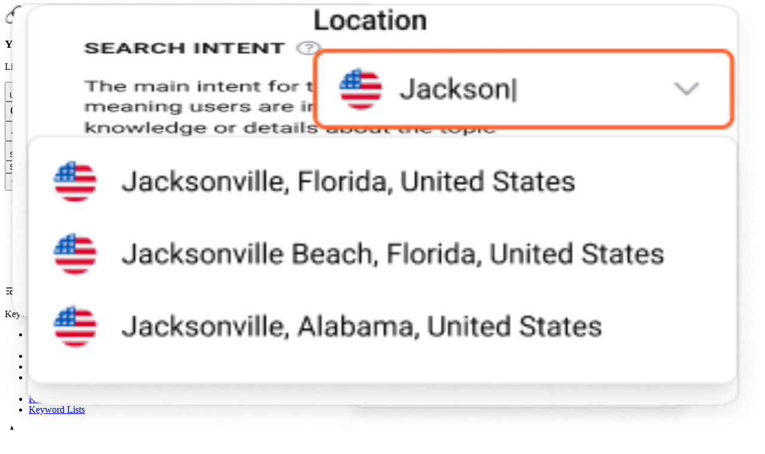

--- FILE ---
content_type: text/html
request_url: https://app.neilpatel.com/en/ubersuggest/overview?keyword=Blogger%20&country=in
body_size: 3069
content:
<!DOCTYPE html>
<html lang="en" translate="no">

<head>
  <!-- Google Tag Manager Checkout Funnel -->
  <script>
  (function(w,d,s,l,i){w[l]=w[l]||[];w[l].push({'gtm.start':new Date().getTime(),event:'gtm.js'});var f=d.getElementsByTagName(s)[0],j=d.createElement(s);j.async=true;j.src="https://load.d.neilpatel.com/3cb1bwbylavu.js?"+i;f.parentNode.insertBefore(j,f);})(window,document,'script','dataLayer','5rpwx2u=HBJcKy0vWjU4PCMkTzhRFEhET11fBhlfGxMIAAkDAwcZWAIDFA%3D%3D');
  </script>
  <!-- End Google Tag Manager Checkout Funnel -->
  <!-- Google Tag Manager -->
  <script>
    ; (function (w, d, s, l, i) {
      w[l] = w[l] || []
      w[l].push({ 'gtm.start': new Date().getTime(), event: 'gtm.js' })
      var f = d.getElementsByTagName(s)[0],
        j = d.createElement(s),
        dl = l != 'dataLayer' ? '&l=' + l : ''
      j.async = true
      j.src = 'https://www.googletagmanager.com/gtm.js?id=' + i + dl
      f.parentNode.insertBefore(j, f)
    })(window, document, 'script', 'dataLayer', 'GTM-WMJBH6Z')
  </script>
  <!-- End Google Tag Manager -->

  <!-- Kissmetrics -->
  <script defer type="text/javascript">
    window._kmq = window._kmq || []
    var _kmk = _kmk || '0e8fa074fc4d17a80aa45ffd1f04404b2aad7c67'
    function _kms(u) {
      setTimeout(function () {
        var d = document,
          f = d.getElementsByTagName('script')[0],
          s = d.createElement('script')
        s.type = 'text/javascript'
        s.async = true
        s.src = u
        f.parentNode.insertBefore(s, f)
      }, 1)
    }
    _kms('//i.kissmetrics.io/i.js')
    _kms('//scripts.kissmetrics.io/' + _kmk + '.2.js')
  </script>
  <!-- Kissmetrics End -->

  <!-- Start of ubersuggest Zendesk Widget script -->
  <script id="ze-snippet"
    src="https://static.zdassets.com/ekr/snippet.js?key=fb916b7d-48ea-4f54-a836-ece41c533df8"></script>
  <!-- End of ubersuggest Zendesk Widget script -->

  <!-- Mutiny Snippet -->
  <script>
      ; (function () {
        var a = (window.mutiny = window.mutiny || {})
        if (!window.mutiny.client) {
          a.client = { _queue: {} }
          var b = ['identify', 'trackConversion']
          var c = [].concat(b, ['defaultOptOut', 'optOut', 'optIn'])
          var d = function factory(c) {
            return function () {
              for (
                var d = arguments.length, e = new Array(d), f = 0;
                f < d;
                f++
              ) {
                e[f] = arguments[f]
              }
              a.client._queue[c] = a.client._queue[c] || []
              if (b.includes(c)) {
                return new Promise(function (b, d) {
                  a.client._queue[c].push({ args: e, resolve: b, reject: d })
                  setTimeout(d, 500)
                })
              } else {
                a.client._queue[c].push({ args: e })
              }
            }
          }
          c.forEach(function (b) {
            a.client[b] = d(b)
          })
        }
      })()
  </script>

  <!-- Hotjar Snippet -->
  <script>
      (function (h, o, t, j, a, r) {
        h.hj = h.hj || function () { (h.hj.q = h.hj.q || []).push(arguments) };
        h._hjSettings = { hjid: parseInt('5290286', 10), hjsv: 6 };
        a = o.getElementsByTagName('head')[0];
        r = o.createElement('script'); r.async = 1;
        r.src = t + h._hjSettings.hjid + j + h._hjSettings.hjsv;
        a.appendChild(r);
      })(window, document, 'https://static.hotjar.com/c/hotjar-', '.js?sv=');
  </script>
  <!-- Hotjar Snippet End -->

  <script>
    var ChurnZero = ChurnZero || [];
    (function (a, b, c, d) { var cz = a.createElement(b); cz.type = c; cz.async = true; cz.src = d; var s = a.getElementsByTagName(b)[0]; s.parentNode.insertBefore(cz, s); })(document, "script", 'text/javascript', 'https://ubersuggest.us1app.churnzero.net/churnzero.js');

    ChurnZero.push(['setAppKey', '1!LLYsUK1uQYKtVXsFIpo2ST0KFrPWc3VHclu2M7-VLZot1572']);
  </script>

  <meta charset="utf-8" />
  <meta name="viewport" content="width=device-width, initial-scale=1, shrink-to-fit=no, maximum-scale=1" />
  <meta name="theme-color" content="#000000" />
  <meta name="google-site-verification" content="phr6PvNu-EKXTM4rD-g4QPt47nUtXUIZpSBdpRlPNl8" />
  <!--
      manifest.json provides metadata used when your web app is added to the
      homescreen on Android. See https://developers.google.com/web/fundamentals/engage-and-retain/web-app-manifest/
    -->
  <link rel="icon" type="image/png" href="/favicon-96x96.png" sizes="96x96" />
  <link rel="icon" type="image/svg+xml" href="/favicon.svg" />
  <link rel="shortcut icon" href="/favicon.ico" />
  <link rel="apple-touch-icon" sizes="180x180" href="/apple-touch-icon.png" />
  <meta name="apple-mobile-web-app-title" content="Ubersuggest" />
  <link rel="manifest" href="/site.webmanifest" />
  <!--
      Notice the use of %PUBLIC_URL% in the tags above.
      It will be replaced with the URL of the `public` folder during the build.
      Only files inside the `public` folder can be referenced from the HTML.

      Unlike "/favicon.ico" or "favicon.ico", "%PUBLIC_URL%/favicon.ico" will
      work correctly both with client-side routing and a non-root public URL.
      Learn how to configure a non-root public URL by running `npm run build`.
    -->
  <!-- Start of HubSpot Embed Code -->
  <script defer type="text/javascript" id="hs-script-loader" async defer
    src="//js-eu1.hs-scripts.com/25525864.js"></script>
  <!-- End of HubSpot Embed Code -->


  <script id="profitwell-js" data-pw-auth="ebcaa55409d82056bce4187274657ec8">
    (function (i, s, o, g, r, a, m) { i[o] = i[o] || function () { (i[o].q = i[o].q || []).push(arguments) }; a = s.createElement(g); m = s.getElementsByTagName(g)[0]; a.async = 1; a.src = r + '?auth=' + s.getElementById(o + '-js').getAttribute('data-pw-auth'); m.parentNode.insertBefore(a, m); })(window, document, 'profitwell', 'script', 'https://public.profitwell.com/js/profitwell.js');
  </script>

  <script src="https://js.recurly.com/v4/recurly.js"></script>

  <!-- Fonts -->
  <!-- Noto Sans JP -->
  <link
    href="https://fonts.googleapis.com/css2?family=Noto+Sans+JP:wght@300;400;500;700;900&family=Noto+Sans+SC:wght@300;400;500;700;900&family=Roboto:wght@400;500;700;900&display=swap"
    rel="preload" as="style" onload="this.onload=null;this.rel='stylesheet'">


  <title>Ubersuggest</title>
  <meta name="description"
    content="Sign up for Ubersuggest to access powerful SEO and keyword research tools. Increase your website traffic and improve your rankings today!">
  <script type="module" crossorigin src="/assets/index-Dj_-iJLm.js"></script>
  <link rel="stylesheet" crossorigin href="/assets/index-DH-vjkpg.css">
</head>

<body>
  <!-- Google Tag Manager Checkout Funnel (noscript) -->
  <noscript><iframe src="https://load.d.neilpatel.com/ns.html?id=GTM-WMJBH6Z" height="0" width="0" style="display:none;visibility:hidden"></iframe></noscript>
  <!-- End Google Tag Manager Checkout Funnel (noscript) -->
  <noscript>Sign up for Ubersuggest to access powerful SEO and keyword research tools. Increase your website traffic
    and improve your rankings today!</noscript>
  <!-- Google Tag Manager (noscript) -->
  <noscript><iframe src="ns " height="0" width="0" style="display: none; visibility: hidden"></iframe></noscript>
  <!-- End Google Tag Manager (noscript) -->
  <div id="root"></div>
  <div id="prompt-modal-page"></div>
  <div id="prompt-modal-global"></div>
  <div id="prompt-modal-upgrade"></div>
  <!--
      This HTML file is a template.
      If you open it directly in the browser, you will see an empty page.

      You can add webfonts, meta tags, or analytics to this file.
      The build step will place the bundled scripts into the <body> tag.

      To begin the development, run `npm start` or `yarn start`.
      To create a production bundle, use `npm run build` or `yarn build`.
    -->
  <div id="prompt-modal-create-project"></div>
  <div id="onboarding-modal-root"></div>
</body>

</html>


--- FILE ---
content_type: text/html; charset=utf-8
request_url: https://app.neilpatel.com/en/ai-keyword-overview?keyword=Blogger%20&country=in
body_size: 73581
content:
<!DOCTYPE html><html lang="en"><head><meta charSet="utf-8"/><meta name="viewport" content="width=device-width, initial-scale=1"/><link rel="preload" as="image" imageSrcSet="https://cdn.neilpatelapi.com/prodblue/51b3075/public/images/illustrations/search-ui-illustration.png?format=auto&amp;width=640&amp;quality=100 1x, https://cdn.neilpatelapi.com/prodblue/51b3075/public/images/illustrations/search-ui-illustration.png?format=auto&amp;width=1080&amp;quality=100 2x"/><link rel="preload" as="image" imageSrcSet="https://cdn.neilpatelapi.com/prodblue/51b3075/public/images/illustrations/ai-ui-illustration.png?format=auto&amp;width=16&amp;quality=100 16w, https://cdn.neilpatelapi.com/prodblue/51b3075/public/images/illustrations/ai-ui-illustration.png?format=auto&amp;width=32&amp;quality=100 32w, https://cdn.neilpatelapi.com/prodblue/51b3075/public/images/illustrations/ai-ui-illustration.png?format=auto&amp;width=48&amp;quality=100 48w, https://cdn.neilpatelapi.com/prodblue/51b3075/public/images/illustrations/ai-ui-illustration.png?format=auto&amp;width=64&amp;quality=100 64w, https://cdn.neilpatelapi.com/prodblue/51b3075/public/images/illustrations/ai-ui-illustration.png?format=auto&amp;width=96&amp;quality=100 96w, https://cdn.neilpatelapi.com/prodblue/51b3075/public/images/illustrations/ai-ui-illustration.png?format=auto&amp;width=128&amp;quality=100 128w, https://cdn.neilpatelapi.com/prodblue/51b3075/public/images/illustrations/ai-ui-illustration.png?format=auto&amp;width=256&amp;quality=100 256w, https://cdn.neilpatelapi.com/prodblue/51b3075/public/images/illustrations/ai-ui-illustration.png?format=auto&amp;width=384&amp;quality=100 384w, https://cdn.neilpatelapi.com/prodblue/51b3075/public/images/illustrations/ai-ui-illustration.png?format=auto&amp;width=640&amp;quality=100 640w, https://cdn.neilpatelapi.com/prodblue/51b3075/public/images/illustrations/ai-ui-illustration.png?format=auto&amp;width=750&amp;quality=100 750w, https://cdn.neilpatelapi.com/prodblue/51b3075/public/images/illustrations/ai-ui-illustration.png?format=auto&amp;width=828&amp;quality=100 828w, https://cdn.neilpatelapi.com/prodblue/51b3075/public/images/illustrations/ai-ui-illustration.png?format=auto&amp;width=1080&amp;quality=100 1080w, https://cdn.neilpatelapi.com/prodblue/51b3075/public/images/illustrations/ai-ui-illustration.png?format=auto&amp;width=1200&amp;quality=100 1200w, https://cdn.neilpatelapi.com/prodblue/51b3075/public/images/illustrations/ai-ui-illustration.png?format=auto&amp;width=1920&amp;quality=100 1920w, https://cdn.neilpatelapi.com/prodblue/51b3075/public/images/illustrations/ai-ui-illustration.png?format=auto&amp;width=2048&amp;quality=100 2048w, https://cdn.neilpatelapi.com/prodblue/51b3075/public/images/illustrations/ai-ui-illustration.png?format=auto&amp;width=3840&amp;quality=100 3840w" imageSizes="(max-width: 768px) 360px, (max-width: 1200px) 320px, 360px"/><link rel="preload" as="image" imageSrcSet="https://cdn.neilpatelapi.com/prodblue/51b3075/public/images/illustrations/search-intent-block.png?format=auto&amp;width=16&amp;quality=100 16w, https://cdn.neilpatelapi.com/prodblue/51b3075/public/images/illustrations/search-intent-block.png?format=auto&amp;width=32&amp;quality=100 32w, https://cdn.neilpatelapi.com/prodblue/51b3075/public/images/illustrations/search-intent-block.png?format=auto&amp;width=48&amp;quality=100 48w, https://cdn.neilpatelapi.com/prodblue/51b3075/public/images/illustrations/search-intent-block.png?format=auto&amp;width=64&amp;quality=100 64w, https://cdn.neilpatelapi.com/prodblue/51b3075/public/images/illustrations/search-intent-block.png?format=auto&amp;width=96&amp;quality=100 96w, https://cdn.neilpatelapi.com/prodblue/51b3075/public/images/illustrations/search-intent-block.png?format=auto&amp;width=128&amp;quality=100 128w, https://cdn.neilpatelapi.com/prodblue/51b3075/public/images/illustrations/search-intent-block.png?format=auto&amp;width=256&amp;quality=100 256w, https://cdn.neilpatelapi.com/prodblue/51b3075/public/images/illustrations/search-intent-block.png?format=auto&amp;width=384&amp;quality=100 384w, https://cdn.neilpatelapi.com/prodblue/51b3075/public/images/illustrations/search-intent-block.png?format=auto&amp;width=640&amp;quality=100 640w, https://cdn.neilpatelapi.com/prodblue/51b3075/public/images/illustrations/search-intent-block.png?format=auto&amp;width=750&amp;quality=100 750w, https://cdn.neilpatelapi.com/prodblue/51b3075/public/images/illustrations/search-intent-block.png?format=auto&amp;width=828&amp;quality=100 828w, https://cdn.neilpatelapi.com/prodblue/51b3075/public/images/illustrations/search-intent-block.png?format=auto&amp;width=1080&amp;quality=100 1080w, https://cdn.neilpatelapi.com/prodblue/51b3075/public/images/illustrations/search-intent-block.png?format=auto&amp;width=1200&amp;quality=100 1200w, https://cdn.neilpatelapi.com/prodblue/51b3075/public/images/illustrations/search-intent-block.png?format=auto&amp;width=1920&amp;quality=100 1920w, https://cdn.neilpatelapi.com/prodblue/51b3075/public/images/illustrations/search-intent-block.png?format=auto&amp;width=2048&amp;quality=100 2048w, https://cdn.neilpatelapi.com/prodblue/51b3075/public/images/illustrations/search-intent-block.png?format=auto&amp;width=3840&amp;quality=100 3840w" imageSizes="(max-width: 768px) 360px, (max-width: 1200px) 320px, 360px"/><link rel="preload" as="image" imageSrcSet="https://cdn.neilpatelapi.com/prodblue/51b3075/public/images/illustrations/dropdown-ui-illustration.png?format=auto&amp;width=16&amp;quality=100 16w, https://cdn.neilpatelapi.com/prodblue/51b3075/public/images/illustrations/dropdown-ui-illustration.png?format=auto&amp;width=32&amp;quality=100 32w, https://cdn.neilpatelapi.com/prodblue/51b3075/public/images/illustrations/dropdown-ui-illustration.png?format=auto&amp;width=48&amp;quality=100 48w, https://cdn.neilpatelapi.com/prodblue/51b3075/public/images/illustrations/dropdown-ui-illustration.png?format=auto&amp;width=64&amp;quality=100 64w, https://cdn.neilpatelapi.com/prodblue/51b3075/public/images/illustrations/dropdown-ui-illustration.png?format=auto&amp;width=96&amp;quality=100 96w, https://cdn.neilpatelapi.com/prodblue/51b3075/public/images/illustrations/dropdown-ui-illustration.png?format=auto&amp;width=128&amp;quality=100 128w, https://cdn.neilpatelapi.com/prodblue/51b3075/public/images/illustrations/dropdown-ui-illustration.png?format=auto&amp;width=256&amp;quality=100 256w, https://cdn.neilpatelapi.com/prodblue/51b3075/public/images/illustrations/dropdown-ui-illustration.png?format=auto&amp;width=384&amp;quality=100 384w, https://cdn.neilpatelapi.com/prodblue/51b3075/public/images/illustrations/dropdown-ui-illustration.png?format=auto&amp;width=640&amp;quality=100 640w, https://cdn.neilpatelapi.com/prodblue/51b3075/public/images/illustrations/dropdown-ui-illustration.png?format=auto&amp;width=750&amp;quality=100 750w, https://cdn.neilpatelapi.com/prodblue/51b3075/public/images/illustrations/dropdown-ui-illustration.png?format=auto&amp;width=828&amp;quality=100 828w, https://cdn.neilpatelapi.com/prodblue/51b3075/public/images/illustrations/dropdown-ui-illustration.png?format=auto&amp;width=1080&amp;quality=100 1080w, https://cdn.neilpatelapi.com/prodblue/51b3075/public/images/illustrations/dropdown-ui-illustration.png?format=auto&amp;width=1200&amp;quality=100 1200w, https://cdn.neilpatelapi.com/prodblue/51b3075/public/images/illustrations/dropdown-ui-illustration.png?format=auto&amp;width=1920&amp;quality=100 1920w, https://cdn.neilpatelapi.com/prodblue/51b3075/public/images/illustrations/dropdown-ui-illustration.png?format=auto&amp;width=2048&amp;quality=100 2048w, https://cdn.neilpatelapi.com/prodblue/51b3075/public/images/illustrations/dropdown-ui-illustration.png?format=auto&amp;width=3840&amp;quality=100 3840w" imageSizes="(max-width: 768px) 360px, (max-width: 1200px) 320px, 360px"/><link rel="stylesheet" href="https://cdn.neilpatelapi.com/prodblue/51b3075/_next/static/css/fe73d983f81fe990.css" data-precedence="next"/><link rel="stylesheet" href="https://cdn.neilpatelapi.com/prodblue/51b3075/_next/static/css/8ff4e1092be64243.css" data-precedence="next"/><link rel="stylesheet" href="https://cdn.neilpatelapi.com/prodblue/51b3075/_next/static/css/eff1c0934f1d36a3.css" data-precedence="next"/><link rel="preload" as="script" fetchPriority="low" href="https://cdn.neilpatelapi.com/prodblue/51b3075/_next/static/chunks/webpack-c73b7ff90bfcc1be.js"/><script src="https://cdn.neilpatelapi.com/prodblue/51b3075/_next/static/chunks/ff44fe31-330836d55d46ec56.js" async=""></script><script src="https://cdn.neilpatelapi.com/prodblue/51b3075/_next/static/chunks/70f4893b-accfc9cb18fcb2ff.js" async=""></script><script src="https://cdn.neilpatelapi.com/prodblue/51b3075/_next/static/chunks/2760-a7f1286c025982b8.js" async=""></script><script src="https://cdn.neilpatelapi.com/prodblue/51b3075/_next/static/chunks/main-app-a234ce36016b5040.js" async=""></script><script src="https://cdn.neilpatelapi.com/prodblue/51b3075/_next/static/chunks/3ced64a9-5bfb2dd048f9dc35.js" async=""></script><script src="https://cdn.neilpatelapi.com/prodblue/51b3075/_next/static/chunks/39231027-0ffca96d9d3d67af.js" async=""></script><script src="https://cdn.neilpatelapi.com/prodblue/51b3075/_next/static/chunks/4601-3dd20537bc3521ad.js" async=""></script><script src="https://cdn.neilpatelapi.com/prodblue/51b3075/_next/static/chunks/3151-082a96fe09716503.js" async=""></script><script src="https://cdn.neilpatelapi.com/prodblue/51b3075/_next/static/chunks/2321-541df4daf78e4843.js" async=""></script><script src="https://cdn.neilpatelapi.com/prodblue/51b3075/_next/static/chunks/8950-1812fe5fbe1c3bb8.js" async=""></script><script src="https://cdn.neilpatelapi.com/prodblue/51b3075/_next/static/chunks/8056-b3e1b6c6326766ba.js" async=""></script><script src="https://cdn.neilpatelapi.com/prodblue/51b3075/_next/static/chunks/7214-71f66df585cb548c.js" async=""></script><script src="https://cdn.neilpatelapi.com/prodblue/51b3075/_next/static/chunks/7204-58fe633678973a9b.js" async=""></script><script src="https://cdn.neilpatelapi.com/prodblue/51b3075/_next/static/chunks/1959-77181e4fd5d26d9a.js" async=""></script><script src="https://cdn.neilpatelapi.com/prodblue/51b3075/_next/static/chunks/2452-f1731ff8187edc07.js" async=""></script><script src="https://cdn.neilpatelapi.com/prodblue/51b3075/_next/static/chunks/6541-d428a8d47821f8f6.js" async=""></script><script src="https://cdn.neilpatelapi.com/prodblue/51b3075/_next/static/chunks/9254-8f4276b904b2e7b7.js" async=""></script><script src="https://cdn.neilpatelapi.com/prodblue/51b3075/_next/static/chunks/4678-b806ae5abc09bc4e.js" async=""></script><script src="https://cdn.neilpatelapi.com/prodblue/51b3075/_next/static/chunks/9530-ea2eec313944e27c.js" async=""></script><script src="https://cdn.neilpatelapi.com/prodblue/51b3075/_next/static/chunks/1753-c5b1e8272285cbfe.js" async=""></script><script src="https://cdn.neilpatelapi.com/prodblue/51b3075/_next/static/chunks/2001-f0e2440cad0b4c9c.js" async=""></script><script src="https://cdn.neilpatelapi.com/prodblue/51b3075/_next/static/chunks/1560-18f46a7a032bf6ea.js" async=""></script><script src="https://cdn.neilpatelapi.com/prodblue/51b3075/_next/static/chunks/1913-5a045bf644ca8e59.js" async=""></script><script src="https://cdn.neilpatelapi.com/prodblue/51b3075/_next/static/chunks/6185-28de36b6c57b86cb.js" async=""></script><script src="https://cdn.neilpatelapi.com/prodblue/51b3075/_next/static/chunks/5497-aaf7bdbcbad57bd9.js" async=""></script><script src="https://cdn.neilpatelapi.com/prodblue/51b3075/_next/static/chunks/1620-112eb5a450023526.js" async=""></script><script src="https://cdn.neilpatelapi.com/prodblue/51b3075/_next/static/chunks/9446-49d4cf39878d00ae.js" async=""></script><script src="https://cdn.neilpatelapi.com/prodblue/51b3075/_next/static/chunks/3526-84ad58148f9c85ba.js" async=""></script><script src="https://cdn.neilpatelapi.com/prodblue/51b3075/_next/static/chunks/2293-f6d1f562a56d1c91.js" async=""></script><script src="https://cdn.neilpatelapi.com/prodblue/51b3075/_next/static/chunks/6189-d0a3e91ffd9a75ac.js" async=""></script><script src="https://cdn.neilpatelapi.com/prodblue/51b3075/_next/static/chunks/app/%5Blocale%5D/(root)/ai-keyword-overview/(pages)/page-3891ed23f2ae44e9.js" async=""></script><script src="https://cdn.neilpatelapi.com/prodblue/51b3075/_next/static/chunks/app/loading-f4e460d90e44983b.js" async=""></script><script src="https://cdn.neilpatelapi.com/prodblue/51b3075/_next/static/chunks/app/global-error-17daafe93d9d432b.js" async=""></script><script src="https://cdn.neilpatelapi.com/prodblue/51b3075/_next/static/chunks/8437-cc08bc9b39596791.js" async=""></script><script src="https://cdn.neilpatelapi.com/prodblue/51b3075/_next/static/chunks/8958-00c094fc5ab93d4f.js" async=""></script><script src="https://cdn.neilpatelapi.com/prodblue/51b3075/_next/static/chunks/3507-02e85343b3524b5f.js" async=""></script><script src="https://cdn.neilpatelapi.com/prodblue/51b3075/_next/static/chunks/6026-c3d2da6ad5049cfe.js" async=""></script><script src="https://cdn.neilpatelapi.com/prodblue/51b3075/_next/static/chunks/app/%5Blocale%5D/(root)/layout-543d68468632744c.js" async=""></script><script src="https://cdn.neilpatelapi.com/prodblue/51b3075/_next/static/chunks/8786-526cc2758ff83726.js" async=""></script><script src="https://cdn.neilpatelapi.com/prodblue/51b3075/_next/static/chunks/7556-af3cdfa9f5ebeb49.js" async=""></script><script src="https://cdn.neilpatelapi.com/prodblue/51b3075/_next/static/chunks/app/%5Blocale%5D/layout-1b00bbbad8ac49c7.js" async=""></script><link rel="preload" href="https://www.googletagmanager.com/gtag/js?id=" as="script"/><link rel="preload" href="https://static.zdassets.com/ekr/snippet.js?key=fb916b7d-48ea-4f54-a836-ece41c533df8" as="script"/><link rel="preload" href="//js-eu1.hs-scripts.com/25525864.js" as="script"/><link rel="preload" href="https://js.recurly.com/v4/recurly.js" as="script"/><script src="https://cdn.neilpatelapi.com/prodblue/51b3075/_next/static/chunks/polyfills-42372ed130431b0a.js" noModule=""></script></head><body><div hidden=""><!--$?--><template id="B:0"></template><!--/$--></div><!--$--><!--$--><!--/$--><!--html--><!--head--><!--body--><noscript><iframe src="https://www.googletagmanager.com/ns.html?id=" height="0" width="0" style="display:none;visibility:hidden" title="Google Tag Manager"></iframe></noscript><script>(self.__next_s=self.__next_s||[]).push(["https://static.zdassets.com/ekr/snippet.js?key=fb916b7d-48ea-4f54-a836-ece41c533df8",{"id":"ze-snippet"}])</script><noscript><iframe src="https://load.d.neilpatel.com/ns.html?id=GTM-WMJBH6Z" height="0" width="0" style="display:none;visibility:hidden" title="Google Tag Manager"></iframe></noscript><div data-slot="sidebar-wrapper" class="group/sidebar-wrapper flex min-h-svh w-full has-data-[variant=inset]:bg-sidebar"><div class="flex min-h-dvh w-full flex-col" style="--app-shell-footer-offset:0rem"><div class="fixed inset-0 z-50 flex items-center justify-center bg-white/95 backdrop-blur-sm"><div class="flex w-full max-w-[420px] items-center justify-center px-2 md:max-w-[746px]"><div class="mb-10 flex w-full flex-col items-center justify-start gap-6 rounded-lg border border-gray-200 bg-gray-50 p-6 md:flex-row md:p-10 max-w-3xl"><div class="relative mb-2 md:mb-0"><div class="flex size-21 items-center justify-center rounded-full border md:size-25 md:border-[1.5px] border-orange-400 bg-orange-100"><img alt="SEO Tip seoTips.seo_tip2" loading="lazy" width="32" height="32" decoding="async" data-nimg="1" class="size-8" style="color:transparent" srcSet="https://cdn.neilpatelapi.com/prodblue/51b3075/public/images/seo-tips/seo_tip2.png?format=auto&amp;width=32&amp;quality=75 1x, https://cdn.neilpatelapi.com/prodblue/51b3075/public/images/seo-tips/seo_tip2.png?format=auto&amp;width=64&amp;quality=75 2x" src="https://cdn.neilpatelapi.com/prodblue/51b3075/public/images/seo-tips/seo_tip2.png?format=auto&amp;width=64&amp;quality=75"/></div><div class="absolute top-0 left-0 size-21 md:size-25"><div class="relative size-full"><div class="absolute inset-0 animate-spin rounded-full border-8 border-orange-200 border-t-orange-500"></div></div></div></div><div class="flex-1 text-center"><h3 class="font-geomanist tracking-tight [&amp;_b]:font-bold [&amp;_strong]:font-bold text-center font-medium text-base text-gray-700 md:text-left md:text-2xl">Your SEO Tip of the Day</h3><p class="font-roboto tracking-normal font-normal normal-case [&amp;_b]:font-medium [&amp;_strong]:font-medium mt-3 text-center text-gray-700 text-sm md:text-left md:text-xl">Link to other websites with relevant content when creating your own content.</p></div></div></div></div><header data-slot="app-shell-header" class="fixed top-0 right-0 left-0 z-10 w-full !pointer-events-auto h-[var(--app-shell-header-height-mobile)] md:h-[var(--app-shell-header-height)] border-b flex items-center justify-between bg-white px-4" style="z-index:40;border-bottom-color:var(--app-shell-header-border)"><div class="flex items-center gap-4"><button data-testid="nav-logo-button" class="flex items-center border-none bg-transparent" type="button"><label for="logo" class="sr-only">Ubersuggest Logo</label><svg width="234" height="24" viewBox="0 0 234 24" fill="none" xmlns="http://www.w3.org/2000/svg" aria-label="Ubersuggest Logo" role="img" class="w-full"><path d="M90.8013 4.90527C93.1219 4.90527 94.5197 6.16376 94.9155 6.68848V5.24609H98.3452V17.2324C98.3452 22.3472 94.9949 24 90.9331 24C89.0344 24 87.1093 23.4231 85.8696 22.7412L86.9771 19.9609C87.4256 20.1971 89.008 20.9052 90.9067 20.9053C92.8849 20.9053 94.7046 20.3014 94.7046 18.1768V17.5479C94.4138 17.9419 93.0688 19.3047 90.6694 19.3047C86.6869 19.3046 84.0757 16.341 84.0757 12.1182C84.0757 7.8953 86.8715 4.90539 90.8013 4.90527ZM107.028 4.90527C109.349 4.90529 110.746 6.16384 111.142 6.68848V5.24609H114.571V17.2324C114.571 22.3471 111.221 24 107.16 24C105.261 24 103.335 23.4232 102.095 22.7412L103.204 19.9609C103.652 20.1972 105.235 20.9053 107.133 20.9053C109.111 20.9053 110.931 20.3013 110.931 18.1768V17.5479C110.641 17.9417 109.295 19.3046 106.896 19.3047C102.913 19.3047 100.302 16.341 100.302 12.1182C100.302 7.89522 103.098 4.90527 107.028 4.90527ZM3.87744 12.0654C3.87744 14.3998 5.2226 15.869 7.59619 15.8691C9.96996 15.8691 11.3149 14.3999 11.3149 12.0654V0.603516H15.0347V12.0654C15.0347 16.3933 12.3701 19.3047 7.59619 19.3047C2.82247 19.3046 0.158691 16.3933 0.158691 12.0654V0.603516H3.87744V12.0654ZM21.7954 6.68848C22.1384 6.21634 23.5105 4.90527 25.8843 4.90527C29.8403 4.90537 32.4253 7.86906 32.4253 12.1182C32.4252 16.3409 29.6294 19.3045 25.6733 19.3047C23.3261 19.3047 21.9538 17.9938 21.5845 17.5479V18.9639H18.1558V0H21.7954V6.68848ZM40.5259 4.90527C44.7985 4.90527 47.225 7.73759 47.2251 12.2227C47.2251 12.4849 47.2251 12.7475 47.1987 13.0098H37.4927C37.5718 14.8458 39.0488 16.1571 41.0796 16.1572C42.9522 16.1572 44.0336 15.0554 44.4292 14.4785L46.8296 16.2881C46.302 17.2586 44.4557 19.3047 41.0269 19.3047C36.5961 19.3046 33.774 16.2624 33.7739 12.1445C33.7739 8.00029 36.5961 4.9053 40.5259 4.90527ZM63.313 4.90527C65.9239 4.90535 67.3743 6.26936 68.0337 7.34473L65.6333 9.12793C65.2113 8.60339 64.4468 7.81654 63.1548 7.81641C62.3107 7.81641 61.73 8.23604 61.73 8.91797C61.73 11.095 68.271 10.0462 68.271 14.9512C68.2708 17.6262 65.9503 19.3045 62.9702 19.3047C60.2537 19.3047 58.5653 17.9411 57.8267 16.7607L59.9634 14.8721C60.6491 15.659 61.5723 16.3672 63.1284 16.3672C64.1567 16.3671 64.8157 15.9214 64.8159 15.1348C64.8159 13.0365 58.3015 13.8491 58.3013 8.9707C58.3013 6.42644 60.4908 4.90527 63.313 4.90527ZM73.7446 13.5869C73.7446 15.1081 74.8 16.0526 76.0396 16.0527C77.5428 16.0527 78.4925 14.9511 78.4927 13.4824V5.24609H82.1323V18.9639H78.5718V17.3643C77.9915 18.3084 76.6727 19.3046 74.8794 19.3047C70.9495 19.3047 70.105 16.0785 70.105 13.167V5.24609H73.7446V13.5869ZM123.333 4.90527C127.606 4.90527 130.034 7.73759 130.034 12.2227C130.034 12.4849 130.033 12.7475 130.006 13.0098H120.301C120.38 14.8459 121.857 16.1572 123.888 16.1572C125.761 16.1571 126.842 15.0554 127.238 14.4785L129.637 16.2881C129.11 17.2585 127.264 19.3045 123.835 19.3047C119.405 19.3047 116.582 16.2625 116.582 12.1445C116.582 8.00043 119.404 4.90552 123.333 4.90527ZM136.616 4.90527C139.227 4.90527 140.678 6.26933 141.337 7.34473L138.937 9.12793C138.515 8.60334 137.75 7.81641 136.458 7.81641C135.614 7.81649 135.034 8.23611 135.034 8.91797C135.034 11.095 141.574 10.0462 141.574 14.9512C141.574 17.6263 139.253 19.3047 136.273 19.3047C133.557 19.3046 131.869 17.941 131.13 16.7607L133.266 14.8721C133.952 15.659 134.875 16.3671 136.431 16.3672C137.46 16.3672 138.119 15.9215 138.12 15.1348C138.12 13.0365 131.605 13.8491 131.605 8.9707C131.605 6.4265 133.794 4.90535 136.616 4.90527ZM147.446 2.36035V5.24609H150.031V8.18359H147.446V13.4824C147.446 15.5278 148.079 15.9472 149.476 15.9473C149.714 15.9473 149.845 15.9471 150.135 15.9209V19.0166C150.127 19.0186 149.575 19.1474 148.581 19.1475C145.283 19.1475 143.833 17.3114 143.833 13.5869V8.18359H142.381V5.24609H143.859V2.36035H147.446ZM56.604 8.57715C53.8875 8.57715 52.8853 10.2557 52.8853 12.9834V18.9639H49.2456V5.24609H52.8062V7.23926C53.4128 5.87541 54.7843 4.90527 56.604 4.90527V8.57715ZM25.2251 8.10449C23.2206 8.10449 21.6899 9.57404 21.6899 12.1445C21.69 14.3214 23.0097 16.1045 25.2251 16.1045C27.2821 16.1043 28.7592 14.5835 28.7593 12.1445C28.7593 9.7578 27.3348 8.10472 25.2251 8.10449ZM91.2495 8.10449C89.1925 8.10464 87.7417 9.67879 87.7417 12.0918C87.7417 14.5048 89.2188 16.1043 91.2759 16.1045C93.3858 16.1045 94.8101 14.5311 94.8101 12.0918C94.8101 9.75737 93.386 8.10449 91.2495 8.10449ZM107.476 8.10449C105.419 8.10449 103.968 9.67868 103.968 12.0918C103.968 14.5049 105.445 16.1045 107.502 16.1045C109.613 16.1045 111.037 14.5311 111.037 12.0918C111.037 9.75737 109.613 8.10449 107.476 8.10449ZM40.5786 7.86914C38.8643 7.8692 37.7563 9.0757 37.5981 10.6494H43.5327C43.4536 8.97074 42.2403 7.86914 40.5786 7.86914ZM123.387 7.86914C121.673 7.86914 120.565 9.07566 120.407 10.6494H126.34C126.261 8.97088 125.049 7.86933 123.387 7.86914Z" fill="#FF5E29"></path><path d="M165.254 13.3397L166.688 9.4198H167.864L165.052 16.6503H163.964L164.728 14.7108L162.59 9.4198H163.799L165.254 13.3397ZM157.926 10.1464C158.124 9.87198 158.387 9.64968 158.691 9.49988C158.995 9.35007 159.332 9.2764 159.671 9.28601C161.209 9.28621 162.229 10.4627 162.229 12.1229C162.229 13.7833 161.136 14.9392 159.598 14.9393C159.264 14.9435 158.933 14.8703 158.633 14.7255C158.332 14.5807 158.069 14.368 157.864 14.1044V14.8046H156.8V7.34949H157.926V10.1464ZM159.494 10.2889C158.597 10.289 157.884 10.9597 157.884 12.1356C157.884 13.127 158.494 13.952 159.484 13.952C160.403 13.9519 161.094 13.2358 161.094 12.1356C161.094 11.0354 160.435 10.2889 159.494 10.2889Z" fill="black" class="hidden lg:block"></path><path d="M203.021 15.8366C203.975 15.8366 204.576 15.35 205.016 14.7606V15.7154H206.34V7.79919H205.016V10.8711C204.593 10.3325 203.992 9.86457 203.021 9.86457C201.644 9.86457 200.318 10.9405 200.318 12.8325V12.8672C200.318 14.7606 201.661 15.8366 203.021 15.8366ZM203.34 14.6914C202.439 14.6914 201.661 13.962 201.661 12.8686V12.8339C201.661 11.706 202.439 11.0113 203.34 11.0113C204.24 11.0113 205.036 11.7233 205.036 12.8339V12.8686C205.034 13.962 204.24 14.6914 203.34 14.6914ZM207.985 9.10188H209.416V7.85257H207.985V9.10188ZM208.038 15.7154H209.379V9.98734H208.038V15.7154ZM213.672 17.4687C214.714 17.4687 215.526 17.2261 216.057 16.7046C216.552 16.2179 216.799 15.5073 216.799 14.5353V9.98734H215.475V10.838C215.016 10.3166 214.398 9.86596 213.426 9.86596C212.067 9.86596 210.777 10.8552 210.777 12.5566V12.574C210.777 14.258 212.048 15.2647 213.426 15.2647C214.38 15.2647 214.999 14.8314 215.475 14.206V14.6567C215.475 15.802 214.821 16.4101 213.638 16.4101C212.843 16.4101 212.172 16.1847 211.554 15.802L211.059 16.7913C211.817 17.2261 212.701 17.4687 213.672 17.4687ZM213.778 14.1526C212.859 14.1526 212.117 13.5099 212.117 12.5725V12.5379C212.117 11.6005 212.842 10.9752 213.778 10.9752C214.696 10.9752 215.491 11.6179 215.491 12.5552V12.5725C215.491 13.4941 214.696 14.1526 213.778 14.1526ZM218.441 9.10188H219.872V7.85257H218.441V9.10188ZM218.493 15.7154H219.835V9.98734H218.493V15.7154ZM223.474 15.8193C223.969 15.8193 224.339 15.6979 224.674 15.5247V14.4486C224.41 14.57 224.144 14.6393 223.844 14.6393C223.403 14.6393 223.137 14.4314 223.137 13.9273V11.1153H224.692V9.98734H223.137V8.4072H221.795V9.98734H221.053V11.1153H221.795V14.1352C221.795 15.3861 222.485 15.8193 223.474 15.8193ZM230.892 15.7154V12.3126C230.892 10.7846 230.044 9.89913 228.33 9.89913C227.377 9.89913 226.74 10.0898 226.105 10.3686L226.476 11.4273C227.006 11.202 227.482 11.0633 228.136 11.0633C229.055 11.0633 229.568 11.4965 229.568 12.2952V12.3993C229.127 12.2606 228.667 12.174 227.96 12.174C226.601 12.174 225.593 12.782 225.593 14.0485V14.066C225.593 15.2113 226.564 15.8366 227.676 15.8366C228.56 15.8366 229.161 15.4726 229.566 15.0033V15.7154H230.892ZM229.603 13.65C229.603 14.362 228.931 14.8473 228.048 14.8473C227.412 14.8473 226.918 14.5353 226.918 13.9966V13.9793C226.918 13.4233 227.413 13.094 228.26 13.094C228.773 13.094 229.249 13.1806 229.602 13.3193L229.603 13.65ZM232.499 15.7154H233.841V7.79919H232.499V15.7154Z" fill="black" class="hidden lg:block"></path><path fill-rule="evenodd" clip-rule="evenodd" d="M173.438 0.126465H197.6V23.8734H173.438V0.126465ZM178.048 15.8013H179.39V10.4026L183.647 15.8013H184.777V8.19857H183.453V13.4588L179.303 8.19857H178.049L178.048 15.8013ZM187.019 15.8013H188.379V13.3533H189.916C191.612 13.3533 193.006 12.468 193.006 10.7666V10.7492C193.006 9.22116 191.859 8.19718 190.057 8.19718H187.019V15.8013ZM188.38 12.156V9.43061H189.953C190.977 9.43061 191.613 9.88128 191.613 10.7839V10.8013C191.613 11.5999 190.977 12.1546 189.953 12.1546L188.38 12.156ZM174.78 1.44657H196.274V22.5722H174.78V1.44657Z" fill="#FF5E29" class="hidden lg:block"></path></svg></button></div><div class="flex items-center justify-end gap-5 "><button type="button" id="radix-_R_csnvoj9ivb_" aria-haspopup="menu" aria-expanded="false" data-state="closed" data-slot="dropdown-menu-trigger" class="font-roboto tracking-normal text-left normal-case [&amp;_b]:font-medium [&amp;_strong]:font-medium cursor-pointer inline-flex items-center justify-center whitespace-nowrap rounded-md font-medium transition-colors outline-hidden disabled:cursor-not-allowed focus-visible:ring-3 focus-visible:ring-ring/50 [&amp;_svg]:pointer-events-none [&amp;_svg]:shrink-0 bg-transparent border-zinc-300 text-zinc-600 hover:text-zinc-900 hover:border-zinc-400 active:text-zinc-900 active:border-zinc-400 disabled:bg-transparent disabled:border-zinc-300 disabled:text-zinc-400 text-base [&amp;_svg]:size-5 h-fit gap-1 border-0 p-0 focus:outline-hidden focus:ring-1 focus:ring-blue-200"><div><div class="relative z-10 flex items-center justify-center gap-1"><svg xmlns="http://www.w3.org/2000/svg" width="24" height="24" viewBox="0 0 24 24" fill="none" stroke="currentColor" stroke-width="2" stroke-linecap="round" stroke-linejoin="round" class="tabler-icon tabler-icon-world h-4 w-4 xl:h-5 xl:w-5"><path d="M3 12a9 9 0 1 0 18 0a9 9 0 0 0 -18 0"></path><path d="M3.6 9h16.8"></path><path d="M3.6 15h16.8"></path><path d="M11.5 3a17 17 0 0 0 0 18"></path><path d="M12.5 3a17 17 0 0 1 0 18"></path></svg><span class="font-roboto tracking-normal text-zinc-600 text-left normal-case [&amp;_b]:font-medium [&amp;_strong]:font-medium font-medium text-sm">EN</span></div></div></button><div class="relative flex"><button data-testid="nav-alerts-button" type="button" id="radix-_R_4ksnvoj9ivb_" aria-haspopup="menu" aria-expanded="false" data-state="closed" data-slot="dropdown-menu-trigger" class="font-roboto tracking-normal text-left normal-case [&amp;_b]:font-medium [&amp;_strong]:font-medium cursor-pointer inline-flex items-center justify-center whitespace-nowrap rounded-md font-medium transition-colors outline-hidden disabled:cursor-not-allowed focus-visible:ring-3 focus-visible:ring-ring/50 [&amp;_svg]:pointer-events-none [&amp;_svg]:shrink-0 bg-transparent border border-zinc-300 text-zinc-600 hover:text-zinc-900 hover:border-zinc-400 active:text-zinc-900 active:border-zinc-400 disabled:bg-transparent disabled:border-zinc-300 disabled:text-zinc-400 h-10 gap-2 text-base [&amp;_svg]:size-5 size-7! border-none p-0"><div><div class="relative z-10 flex items-center justify-center gap-1"><svg xmlns="http://www.w3.org/2000/svg" width="24" height="24" viewBox="0 0 24 24" fill="none" stroke="currentColor" stroke-width="2" stroke-linecap="round" stroke-linejoin="round" class="tabler-icon tabler-icon-bell size-4 xl:size-5"><path d="M10 5a2 2 0 1 1 4 0a7 7 0 0 1 4 6v3a4 4 0 0 0 2 3h-16a4 4 0 0 0 2 -3v-3a7 7 0 0 1 4 -6"></path><path d="M9 17v1a3 3 0 0 0 6 0v-1"></path></svg></div></div></button></div><button type="button" id="radix-_R_ssnvoj9ivb_" aria-haspopup="menu" aria-expanded="false" data-state="closed" data-slot="dropdown-menu-trigger" class="group hidden cursor-pointer items-center gap-1 lg:flex"><span class="font-roboto tracking-normal text-sm/5 text-left normal-case [&amp;_b]:font-medium [&amp;_strong]:font-medium font-medium transition-colors text-zinc-600 group-hover:text-zinc-900">Services</span><svg xmlns="http://www.w3.org/2000/svg" width="24" height="24" viewBox="0 0 24 24" fill="none" stroke="currentColor" stroke-width="2" stroke-linecap="round" stroke-linejoin="round" class="tabler-icon tabler-icon-chevron-down size-5 transition-all duration-200 rotate-0 text-zinc-600 group-hover:text-zinc-900"><path d="M6 9l6 6l6 -6"></path></svg></button><button class="font-roboto tracking-normal text-sm/5 font-medium text-zinc-600 text-left normal-case [&amp;_b]:font-medium [&amp;_strong]:font-medium hidden sm:block">Plans &amp; Pricing</button><button class="font-roboto tracking-normal text-left normal-case [&amp;_b]:font-medium [&amp;_strong]:font-medium cursor-pointer inline-flex items-center justify-center whitespace-nowrap rounded-md font-medium transition-colors outline-hidden disabled:cursor-not-allowed focus-visible:ring-3 focus-visible:ring-ring/50 [&amp;_svg]:pointer-events-none [&amp;_svg]:shrink-0 bg-transparent border border-zinc-300 text-zinc-600 hover:text-zinc-900 hover:border-zinc-400 active:text-zinc-900 active:border-zinc-400 disabled:bg-transparent disabled:border-zinc-300 disabled:text-zinc-400 h-7 gap-1 px-2 text-xs [&amp;_svg]:size-3 lg:hidden"><div><div class="relative z-10 flex items-center justify-center gap-1">Menu<svg xmlns="http://www.w3.org/2000/svg" width="24" height="24" viewBox="0 0 24 24" fill="none" stroke="currentColor" stroke-width="2" stroke-linecap="round" stroke-linejoin="round" class="tabler-icon tabler-icon-menu-2 size-4"><path d="M4 6l16 0"></path><path d="M4 12l16 0"></path><path d="M4 18l16 0"></path></svg></div></div></button><div class="hidden lg:block"><button data-testid="nav-sign-in-button" class="font-roboto tracking-normal text-left normal-case [&amp;_b]:font-medium [&amp;_strong]:font-medium cursor-pointer items-center justify-center whitespace-nowrap rounded-md font-medium transition-colors outline-hidden disabled:cursor-not-allowed disabled:bg-zinc-100 disabled:text-zinc-400 disabled:border-transparent focus-visible:ring-3 focus-visible:ring-ring/50 [&amp;_svg]:pointer-events-none [&amp;_svg]:shrink-0 bg-blue-500 text-white shadow-xs hover:bg-blue-600 active:bg-blue-600 h-7 gap-1 px-2 [&amp;_svg]:size-3 hidden text-sm md:block"><div><div class="relative z-10 flex items-center justify-center gap-1">Sign in</div></div></button></div></div></header><div class="group peer hidden text-sidebar-foreground md:block" data-state="expanded" data-collapsible="" data-variant="sidebar" data-side="left" data-slot="sidebar"><div data-slot="sidebar-gap" class="relative w-(--app-shell-sidebar-width) bg-transparent transition-[width] duration-200 ease-linear group-data-[collapsible=offcanvas]:w-0 group-data-[side=right]:rotate-180 group-data-[collapsible=icon]:w-(--app-shell-sidebar-width-collapsed)"></div><div data-slot="sidebar-container" class="fixed inset-y-0 z-10 hidden w-(--app-shell-sidebar-width) transition-[left,right,width] duration-200 ease-linear md:flex left-0 group-data-[collapsible=offcanvas]:left-[calc(var(--app-shell-sidebar-width)*-1)] group-data-[collapsible=icon]:w-(--app-shell-sidebar-width-collapsed) mt-[var(--app-shell-header-height-mobile)] h-[calc(100dvh-var(--app-shell-header-height-mobile)-var(--app-shell-footer-offset,0rem))] md:mt-[var(--app-shell-header-height)] md:h-[calc(100dvh-var(--app-shell-header-height)-var(--app-shell-footer-offset,0rem))] border-black/10 border-r"><div data-sidebar="sidebar" data-slot="sidebar-inner" class="flex h-full w-full flex-col bg-sidebar group-data-[variant=floating]:rounded-lg group-data-[variant=floating]:border group-data-[variant=floating]:border-sidebar-border group-data-[variant=floating]:shadow-sm"><div class="flex-shrink-0 bg-white p-2"><div><button aria-label="Add project" class="font-roboto tracking-normal text-left normal-case [&amp;_b]:font-medium [&amp;_strong]:font-medium cursor-pointer inline-flex items-center justify-center whitespace-nowrap rounded-md font-medium transition-colors outline-hidden disabled:cursor-not-allowed disabled:bg-zinc-100 disabled:text-zinc-400 disabled:border-transparent focus-visible:ring-3 focus-visible:ring-ring/50 [&amp;_svg]:pointer-events-none [&amp;_svg]:shrink-0 border border-orange-500 text-orange-500 bg-transparent hover:border-orange-600 active:border-orange-600 h-9 gap-2 px-3 text-sm [&amp;_svg]:size-4 w-full"><div><div class="relative z-10 flex items-center justify-center gap-1"><svg xmlns="http://www.w3.org/2000/svg" width="20" height="20" viewBox="0 0 24 24" fill="none" stroke="currentColor" stroke-width="2" stroke-linecap="round" stroke-linejoin="round" class="tabler-icon tabler-icon-plus size-5"><path d="M12 5l0 14"></path><path d="M5 12l14 0"></path></svg>Add Project</div></div></button></div></div><div data-slot="sidebar-content" data-sidebar="content" class="flex min-h-0 flex-1 flex-col gap-2 overflow-auto group-data-[collapsible=icon]:overflow-hidden sidebar-scrollbar space-y-0"><div data-slot="sidebar-group" data-sidebar="group" class="relative flex w-full min-w-0 flex-col p-2 px-0 border-zinc-100 border-b" data-testid="sidebar-general-top-group"><div data-slot="sidebar-group-content" data-sidebar="group-content" class="w-full text-sm"><ul data-slot="sidebar-menu" data-sidebar="menu" class="flex w-full min-w-0 flex-col gap-1"><li data-slot="sidebar-menu-item" data-sidebar="menu-item" class="group/menu-item relative"><a data-slot="sidebar-menu-button" data-sidebar="menu-button" data-size="default" data-active="false" class="peer/menu-button overflow-hidden p-2 text-left outline-hidden ring-sidebar-ring focus-visible:ring-2 active:bg-sidebar-accent active:text-sidebar-accent-foreground disabled:pointer-events-none disabled:opacity-50 group-has-data-[sidebar=menu-action]/menu-item:pr-8 aria-disabled:pointer-events-none aria-disabled:opacity-50 data-[active=true]:bg-sidebar-accent data-[active=true]:font-medium data-[active=true]:text-sidebar-accent-foreground data-[state=open]:hover:bg-sidebar-accent data-[state=open]:hover:text-sidebar-accent-foreground group-data-[collapsible=icon]:size-8! group-data-[collapsible=icon]:p-2! [&amp;&gt;span:last-child]:truncate [&amp;&gt;svg]:size-4 [&amp;&gt;svg]:shrink-0 hover:text-sidebar-accent-foreground flex items-center gap-2 px-3 py-2 rounded-md text-sm font-normal transition-colors duration-200 w-full group rounded-r-none h-auto min-h-8 hover:bg-zinc-50 [&amp;_svg]:text-zinc-700 hover:[&amp;_svg]:text-zinc-950 [&amp;&gt;span:first-child]:text-zinc-700 hover:[&amp;&gt;span:first-child]:text-zinc-950" data-testid="sidebar-dashboard-link" href="/en/dashboard"><span class="font-roboto tracking-normal text-sm/5 font-normal text-left normal-case [&amp;_b]:font-medium [&amp;_strong]:font-medium flex-1 text-zinc-700">Dashboard</span><div class="flex items-center gap-1"></div></a></li><li data-slot="sidebar-menu-item" data-sidebar="menu-item" class="group/menu-item relative"><a data-slot="sidebar-menu-button" data-sidebar="menu-button" data-size="default" data-active="false" class="peer/menu-button overflow-hidden p-2 text-left outline-hidden ring-sidebar-ring focus-visible:ring-2 active:bg-sidebar-accent active:text-sidebar-accent-foreground disabled:pointer-events-none disabled:opacity-50 group-has-data-[sidebar=menu-action]/menu-item:pr-8 aria-disabled:pointer-events-none aria-disabled:opacity-50 data-[active=true]:bg-sidebar-accent data-[active=true]:font-medium data-[active=true]:text-sidebar-accent-foreground data-[state=open]:hover:bg-sidebar-accent data-[state=open]:hover:text-sidebar-accent-foreground group-data-[collapsible=icon]:size-8! group-data-[collapsible=icon]:p-2! [&amp;&gt;span:last-child]:truncate [&amp;&gt;svg]:size-4 [&amp;&gt;svg]:shrink-0 hover:text-sidebar-accent-foreground flex items-center gap-2 px-3 py-2 rounded-md text-sm font-normal transition-colors duration-200 w-full group rounded-r-none h-auto min-h-8 hover:bg-zinc-50 [&amp;_svg]:text-zinc-700 hover:[&amp;_svg]:text-zinc-950 [&amp;&gt;span:first-child]:text-zinc-700 hover:[&amp;&gt;span:first-child]:text-zinc-950" data-testid="sidebar-ai-search-visibility-link" href="/en/ai-search-visibility"><span class="font-roboto tracking-normal text-sm/5 font-normal text-left normal-case [&amp;_b]:font-medium [&amp;_strong]:font-medium flex-1 text-zinc-700">AI Search Visibility</span><div class="flex items-center gap-1"><span data-slot="badge" class="inline-flex items-center justify-center w-fit whitespace-nowrap shrink-0 gap-1 transition-colors focus-visible:outline-none focus-visible:ring-2 focus-visible:ring-ring focus-visible:ring-offset-2 rounded-full font-bold tracking-[0.25px] bg-orange-500 text-white px-2 py-0.5 text-[9px] uppercase leading-none"><span class="flex min-w-0 items-center leading-4">NEW!</span></span></div></a></li><li data-slot="sidebar-menu-item" data-sidebar="menu-item" class="group/menu-item relative"><a data-slot="sidebar-menu-button" data-sidebar="menu-button" data-size="default" data-active="false" class="peer/menu-button overflow-hidden p-2 text-left outline-hidden ring-sidebar-ring focus-visible:ring-2 active:bg-sidebar-accent active:text-sidebar-accent-foreground disabled:pointer-events-none disabled:opacity-50 group-has-data-[sidebar=menu-action]/menu-item:pr-8 aria-disabled:pointer-events-none aria-disabled:opacity-50 data-[active=true]:bg-sidebar-accent data-[active=true]:font-medium data-[active=true]:text-sidebar-accent-foreground data-[state=open]:hover:bg-sidebar-accent data-[state=open]:hover:text-sidebar-accent-foreground group-data-[collapsible=icon]:size-8! group-data-[collapsible=icon]:p-2! [&amp;&gt;span:last-child]:truncate [&amp;&gt;svg]:size-4 [&amp;&gt;svg]:shrink-0 hover:text-sidebar-accent-foreground flex items-center gap-2 px-3 py-2 rounded-md text-sm font-normal transition-colors duration-200 w-full group rounded-r-none h-auto min-h-8 hover:bg-zinc-50 [&amp;_svg]:text-zinc-700 hover:[&amp;_svg]:text-zinc-950 [&amp;&gt;span:first-child]:text-zinc-700 hover:[&amp;&gt;span:first-child]:text-zinc-950" data-testid="sidebar-site-audit-link" href="/en/seo_analyzer/site_audit"><span class="font-roboto tracking-normal text-sm/5 font-normal text-left normal-case [&amp;_b]:font-medium [&amp;_strong]:font-medium flex-1 text-zinc-700">Site Audit</span><div class="flex items-center gap-1"></div></a></li><li data-slot="sidebar-menu-item" data-sidebar="menu-item" class="group/menu-item relative"><a data-slot="sidebar-menu-button" data-sidebar="menu-button" data-size="default" data-active="false" class="peer/menu-button overflow-hidden p-2 text-left outline-hidden ring-sidebar-ring focus-visible:ring-2 active:bg-sidebar-accent active:text-sidebar-accent-foreground disabled:pointer-events-none disabled:opacity-50 group-has-data-[sidebar=menu-action]/menu-item:pr-8 aria-disabled:pointer-events-none aria-disabled:opacity-50 data-[active=true]:bg-sidebar-accent data-[active=true]:font-medium data-[active=true]:text-sidebar-accent-foreground data-[state=open]:hover:bg-sidebar-accent data-[state=open]:hover:text-sidebar-accent-foreground group-data-[collapsible=icon]:size-8! group-data-[collapsible=icon]:p-2! [&amp;&gt;span:last-child]:truncate [&amp;&gt;svg]:size-4 [&amp;&gt;svg]:shrink-0 hover:text-sidebar-accent-foreground flex items-center gap-2 px-3 py-2 rounded-md text-sm font-normal transition-colors duration-200 w-full group rounded-r-none h-auto min-h-8 hover:bg-zinc-50 [&amp;_svg]:text-zinc-700 hover:[&amp;_svg]:text-zinc-950 [&amp;&gt;span:first-child]:text-zinc-700 hover:[&amp;&gt;span:first-child]:text-zinc-950" data-testid="sidebar-seo-opportunities-link" href="/en/seo_opportunities"><span class="font-roboto tracking-normal text-sm/5 font-normal text-left normal-case [&amp;_b]:font-medium [&amp;_strong]:font-medium flex-1 text-zinc-700">SEO Opportunities</span><div class="flex items-center gap-1"></div></a></li><li data-slot="sidebar-menu-item" data-sidebar="menu-item" class="group/menu-item relative"><a data-slot="sidebar-menu-button" data-sidebar="menu-button" data-size="default" data-active="false" class="peer/menu-button overflow-hidden p-2 text-left outline-hidden ring-sidebar-ring focus-visible:ring-2 active:bg-sidebar-accent active:text-sidebar-accent-foreground disabled:pointer-events-none disabled:opacity-50 group-has-data-[sidebar=menu-action]/menu-item:pr-8 aria-disabled:pointer-events-none aria-disabled:opacity-50 data-[active=true]:bg-sidebar-accent data-[active=true]:font-medium data-[active=true]:text-sidebar-accent-foreground data-[state=open]:hover:bg-sidebar-accent data-[state=open]:hover:text-sidebar-accent-foreground group-data-[collapsible=icon]:size-8! group-data-[collapsible=icon]:p-2! [&amp;&gt;span:last-child]:truncate [&amp;&gt;svg]:size-4 [&amp;&gt;svg]:shrink-0 hover:text-sidebar-accent-foreground flex items-center gap-2 px-3 py-2 rounded-md text-sm font-normal transition-colors duration-200 w-full group rounded-r-none h-auto min-h-8 hover:bg-zinc-50 [&amp;_svg]:text-zinc-700 hover:[&amp;_svg]:text-zinc-950 [&amp;&gt;span:first-child]:text-zinc-700 hover:[&amp;&gt;span:first-child]:text-zinc-950" data-testid="sidebar-rank-tracking-link" href="/en/position_tracking/recent"><span class="font-roboto tracking-normal text-sm/5 font-normal text-left normal-case [&amp;_b]:font-medium [&amp;_strong]:font-medium flex-1 text-zinc-700">Rank Tracking</span><div class="flex items-center gap-1"></div></a></li><li data-slot="sidebar-menu-item" data-sidebar="menu-item" class="group/menu-item relative"><a data-slot="sidebar-menu-button" data-sidebar="menu-button" data-size="default" data-active="false" class="peer/menu-button overflow-hidden p-2 text-left outline-hidden ring-sidebar-ring focus-visible:ring-2 active:bg-sidebar-accent active:text-sidebar-accent-foreground disabled:pointer-events-none disabled:opacity-50 group-has-data-[sidebar=menu-action]/menu-item:pr-8 aria-disabled:pointer-events-none aria-disabled:opacity-50 data-[active=true]:bg-sidebar-accent data-[active=true]:font-medium data-[active=true]:text-sidebar-accent-foreground data-[state=open]:hover:bg-sidebar-accent data-[state=open]:hover:text-sidebar-accent-foreground group-data-[collapsible=icon]:size-8! group-data-[collapsible=icon]:p-2! [&amp;&gt;span:last-child]:truncate [&amp;&gt;svg]:size-4 [&amp;&gt;svg]:shrink-0 hover:text-sidebar-accent-foreground flex items-center gap-2 px-3 py-2 rounded-md text-sm font-normal transition-colors duration-200 w-full group rounded-r-none h-auto min-h-8 hover:bg-zinc-50 [&amp;_svg]:text-zinc-700 hover:[&amp;_svg]:text-zinc-950 [&amp;&gt;span:first-child]:text-zinc-700 hover:[&amp;&gt;span:first-child]:text-zinc-950" data-testid="sidebar-competitor-analysis-link" href="/en/dashboard?action=competitor_analysis_redirect"><span class="font-roboto tracking-normal text-sm/5 font-normal text-left normal-case [&amp;_b]:font-medium [&amp;_strong]:font-medium flex-1 text-zinc-700">Competitor Analysis</span><div class="flex items-center gap-1"></div></a></li></ul></div></div><div data-slot="sidebar-group" data-sidebar="group" class="relative flex w-full min-w-0 flex-col p-2 px-0 border-zinc-100 border-b" data-testid="sidebar-keyword-research-group"><div data-slot="sidebar-group-label" data-sidebar="group-label" class="h-8 shrink-0 rounded-md px-2 font-medium text-sidebar-foreground/70 text-xs outline-hidden ring-sidebar-ring transition-[margin,opacity] duration-200 ease-linear focus-visible:ring-2 [&amp;&gt;svg]:size-4 [&amp;&gt;svg]:shrink-0 group-data-[collapsible=icon]:-mt-8 group-data-[collapsible=icon]:opacity-0 flex items-center gap-2"><span class="flex size-5 shrink-0 items-center justify-center"><svg xmlns="http://www.w3.org/2000/svg" width="20" height="20" viewBox="0 0 24 24" fill="none" stroke="currentColor" stroke-width="2" stroke-linecap="round" stroke-linejoin="round" class="tabler-icon tabler-icon-list-search "><path d="M11 15a4 4 0 1 0 8 0a4 4 0 1 0 -8 0"></path><path d="M18.5 18.5l2.5 2.5"></path><path d="M4 6h16"></path><path d="M4 12h4"></path><path d="M4 18h4"></path></svg></span><p class="font-roboto tracking-normal text-sm/5 font-medium text-left normal-case [&amp;_b]:font-medium [&amp;_strong]:font-medium text-zinc-950 leading-none">Keyword Research</p></div><div data-slot="sidebar-group-content" data-sidebar="group-content" class="w-full text-sm"><ul data-slot="sidebar-menu" data-sidebar="menu" class="flex w-full min-w-0 flex-col gap-1"><li data-slot="sidebar-menu-item" data-sidebar="menu-item" class="group/menu-item relative"><a data-slot="sidebar-menu-button" data-sidebar="menu-button" data-size="default" data-active="true" class="peer/menu-button overflow-hidden p-2 text-left outline-hidden ring-sidebar-ring focus-visible:ring-2 active:bg-sidebar-accent active:text-sidebar-accent-foreground disabled:pointer-events-none disabled:opacity-50 group-has-data-[sidebar=menu-action]/menu-item:pr-8 aria-disabled:pointer-events-none aria-disabled:opacity-50 data-[active=true]:bg-sidebar-accent data-[active=true]:font-medium data-[active=true]:text-sidebar-accent-foreground data-[state=open]:hover:bg-sidebar-accent data-[state=open]:hover:text-sidebar-accent-foreground group-data-[collapsible=icon]:size-8! group-data-[collapsible=icon]:p-2! [&amp;&gt;span:last-child]:truncate [&amp;&gt;svg]:size-4 [&amp;&gt;svg]:shrink-0 hover:bg-sidebar-accent hover:text-sidebar-accent-foreground flex items-center gap-2 px-3 py-2 rounded-md text-sm transition-colors duration-200 w-full group rounded-r-none h-auto min-h-8 bg-orange-50 border-r-2 border-orange-600 font-medium [&amp;_svg]:text-orange-600 [&amp;&gt;span:first-child]:text-orange-600 [&amp;&gt;span:nth-child(2)]:text-orange-600" data-testid="sidebar-ai-keyword-overview-link" href="/en/ai-keyword-overview"><span class="font-roboto tracking-normal text-sm/5 font-medium text-left normal-case [&amp;_b]:font-medium [&amp;_strong]:font-medium flex-1 text-zinc-700">AI Keyword Overview</span><div class="flex items-center gap-1"><span data-slot="badge" class="inline-flex items-center justify-center w-fit whitespace-nowrap shrink-0 gap-1 transition-colors focus-visible:outline-none focus-visible:ring-2 focus-visible:ring-ring focus-visible:ring-offset-2 rounded-full font-bold tracking-[0.25px] bg-orange-500 text-white px-2 py-0.5 text-[9px] uppercase leading-none"><span class="flex min-w-0 items-center leading-4">NEW!</span></span></div></a></li><li data-slot="sidebar-menu-item" data-sidebar="menu-item" class="group/menu-item relative"><a data-slot="sidebar-menu-button" data-sidebar="menu-button" data-size="default" data-active="false" class="peer/menu-button overflow-hidden p-2 text-left outline-hidden ring-sidebar-ring focus-visible:ring-2 active:bg-sidebar-accent active:text-sidebar-accent-foreground disabled:pointer-events-none disabled:opacity-50 group-has-data-[sidebar=menu-action]/menu-item:pr-8 aria-disabled:pointer-events-none aria-disabled:opacity-50 data-[active=true]:bg-sidebar-accent data-[active=true]:font-medium data-[active=true]:text-sidebar-accent-foreground data-[state=open]:hover:bg-sidebar-accent data-[state=open]:hover:text-sidebar-accent-foreground group-data-[collapsible=icon]:size-8! group-data-[collapsible=icon]:p-2! [&amp;&gt;span:last-child]:truncate [&amp;&gt;svg]:size-4 [&amp;&gt;svg]:shrink-0 hover:text-sidebar-accent-foreground flex items-center gap-2 px-3 py-2 rounded-md text-sm font-normal transition-colors duration-200 w-full group rounded-r-none h-auto min-h-8 hover:bg-zinc-50 [&amp;_svg]:text-zinc-700 hover:[&amp;_svg]:text-zinc-950 [&amp;&gt;span:first-child]:text-zinc-700 hover:[&amp;&gt;span:first-child]:text-zinc-950" data-testid="sidebar-bulk-analysis-link" href="/en/ubersuggest/keyword_bulk_analysis"><span class="font-roboto tracking-normal text-sm/5 font-normal text-left normal-case [&amp;_b]:font-medium [&amp;_strong]:font-medium flex-1 text-zinc-700">Bulk Analysis</span><div class="flex items-center gap-1"></div></a></li><li data-slot="sidebar-menu-item" data-sidebar="menu-item" class="group/menu-item relative"><a data-slot="sidebar-menu-button" data-sidebar="menu-button" data-size="default" data-active="false" class="peer/menu-button overflow-hidden p-2 text-left outline-hidden ring-sidebar-ring focus-visible:ring-2 active:bg-sidebar-accent active:text-sidebar-accent-foreground disabled:pointer-events-none disabled:opacity-50 group-has-data-[sidebar=menu-action]/menu-item:pr-8 aria-disabled:pointer-events-none aria-disabled:opacity-50 data-[active=true]:bg-sidebar-accent data-[active=true]:font-medium data-[active=true]:text-sidebar-accent-foreground data-[state=open]:hover:bg-sidebar-accent data-[state=open]:hover:text-sidebar-accent-foreground group-data-[collapsible=icon]:size-8! group-data-[collapsible=icon]:p-2! [&amp;&gt;span:last-child]:truncate [&amp;&gt;svg]:size-4 [&amp;&gt;svg]:shrink-0 hover:text-sidebar-accent-foreground flex items-center gap-2 px-3 py-2 rounded-md text-sm font-normal transition-colors duration-200 w-full group rounded-r-none h-auto min-h-8 hover:bg-zinc-50 [&amp;_svg]:text-zinc-700 hover:[&amp;_svg]:text-zinc-950 [&amp;&gt;span:first-child]:text-zinc-700 hover:[&amp;&gt;span:first-child]:text-zinc-950" data-testid="sidebar-keyword-ideas-link" href="/en/ubersuggest/keyword_ideas"><span class="font-roboto tracking-normal text-sm/5 font-normal text-left normal-case [&amp;_b]:font-medium [&amp;_strong]:font-medium flex-1 text-zinc-700">Keyword Ideas</span><div class="flex items-center gap-1"></div></a></li><li data-slot="sidebar-menu-item" data-sidebar="menu-item" class="group/menu-item relative"><a data-slot="sidebar-menu-button" data-sidebar="menu-button" data-size="default" data-active="false" class="peer/menu-button overflow-hidden p-2 text-left outline-hidden ring-sidebar-ring focus-visible:ring-2 active:bg-sidebar-accent active:text-sidebar-accent-foreground disabled:pointer-events-none disabled:opacity-50 group-has-data-[sidebar=menu-action]/menu-item:pr-8 aria-disabled:pointer-events-none aria-disabled:opacity-50 data-[active=true]:bg-sidebar-accent data-[active=true]:font-medium data-[active=true]:text-sidebar-accent-foreground data-[state=open]:hover:bg-sidebar-accent data-[state=open]:hover:text-sidebar-accent-foreground group-data-[collapsible=icon]:size-8! group-data-[collapsible=icon]:p-2! [&amp;&gt;span:last-child]:truncate [&amp;&gt;svg]:size-4 [&amp;&gt;svg]:shrink-0 hover:text-sidebar-accent-foreground flex items-center gap-2 px-3 py-2 rounded-md text-sm font-normal transition-colors duration-200 w-full group rounded-r-none h-auto min-h-8 hover:bg-zinc-50 [&amp;_svg]:text-zinc-700 hover:[&amp;_svg]:text-zinc-950 [&amp;&gt;span:first-child]:text-zinc-700 hover:[&amp;&gt;span:first-child]:text-zinc-950" data-testid="sidebar-ai-prompt-ideas-link" href="/en/ai-prompt-ideas"><span class="font-roboto tracking-normal text-sm/5 font-normal text-left normal-case [&amp;_b]:font-medium [&amp;_strong]:font-medium flex-1 text-zinc-700">AI Prompt Ideas</span><div class="flex items-center gap-1"><span data-slot="badge" class="inline-flex items-center justify-center w-fit whitespace-nowrap shrink-0 gap-1 transition-colors focus-visible:outline-none focus-visible:ring-2 focus-visible:ring-ring focus-visible:ring-offset-2 rounded-full font-bold tracking-[0.25px] bg-orange-500 text-white px-2 py-0.5 text-[9px] uppercase leading-none"><span class="flex min-w-0 items-center leading-4">NEW!</span></span></div></a></li><li data-slot="sidebar-menu-item" data-sidebar="menu-item" class="group/menu-item relative"><a data-slot="sidebar-menu-button" data-sidebar="menu-button" data-size="default" data-active="false" class="peer/menu-button overflow-hidden p-2 text-left outline-hidden ring-sidebar-ring focus-visible:ring-2 active:bg-sidebar-accent active:text-sidebar-accent-foreground disabled:pointer-events-none disabled:opacity-50 group-has-data-[sidebar=menu-action]/menu-item:pr-8 aria-disabled:pointer-events-none aria-disabled:opacity-50 data-[active=true]:bg-sidebar-accent data-[active=true]:font-medium data-[active=true]:text-sidebar-accent-foreground data-[state=open]:hover:bg-sidebar-accent data-[state=open]:hover:text-sidebar-accent-foreground group-data-[collapsible=icon]:size-8! group-data-[collapsible=icon]:p-2! [&amp;&gt;span:last-child]:truncate [&amp;&gt;svg]:size-4 [&amp;&gt;svg]:shrink-0 hover:text-sidebar-accent-foreground flex items-center gap-2 px-3 py-2 rounded-md text-sm font-normal transition-colors duration-200 w-full group rounded-r-none h-auto min-h-8 hover:bg-zinc-50 [&amp;_svg]:text-zinc-700 hover:[&amp;_svg]:text-zinc-950 [&amp;&gt;span:first-child]:text-zinc-700 hover:[&amp;&gt;span:first-child]:text-zinc-950" data-testid="sidebar-keyword-visualization-link" href="/en/ubersuggest/keyword_visualization"><span class="font-roboto tracking-normal text-sm/5 font-normal text-left normal-case [&amp;_b]:font-medium [&amp;_strong]:font-medium flex-1 text-zinc-700">Keyword Visualization</span><div class="flex items-center gap-1"></div></a></li><li data-slot="sidebar-menu-item" data-sidebar="menu-item" class="group/menu-item relative"><a data-slot="sidebar-menu-button" data-sidebar="menu-button" data-size="default" data-active="false" class="peer/menu-button overflow-hidden p-2 text-left outline-hidden ring-sidebar-ring focus-visible:ring-2 active:bg-sidebar-accent active:text-sidebar-accent-foreground disabled:pointer-events-none disabled:opacity-50 group-has-data-[sidebar=menu-action]/menu-item:pr-8 aria-disabled:pointer-events-none aria-disabled:opacity-50 data-[active=true]:bg-sidebar-accent data-[active=true]:font-medium data-[active=true]:text-sidebar-accent-foreground data-[state=open]:hover:bg-sidebar-accent data-[state=open]:hover:text-sidebar-accent-foreground group-data-[collapsible=icon]:size-8! group-data-[collapsible=icon]:p-2! [&amp;&gt;span:last-child]:truncate [&amp;&gt;svg]:size-4 [&amp;&gt;svg]:shrink-0 hover:text-sidebar-accent-foreground flex items-center gap-2 px-3 py-2 rounded-md text-sm font-normal transition-colors duration-200 w-full group rounded-r-none h-auto min-h-8 hover:bg-zinc-50 [&amp;_svg]:text-zinc-700 hover:[&amp;_svg]:text-zinc-950 [&amp;&gt;span:first-child]:text-zinc-700 hover:[&amp;&gt;span:first-child]:text-zinc-950" data-testid="sidebar-keyword-lists-link" href="/en/ubersuggest/keyword_lists"><span class="font-roboto tracking-normal text-sm/5 font-normal text-left normal-case [&amp;_b]:font-medium [&amp;_strong]:font-medium flex-1 text-zinc-700">Keyword Lists</span><div class="flex items-center gap-1"></div></a></li></ul></div></div><div data-slot="sidebar-group" data-sidebar="group" class="relative flex w-full min-w-0 flex-col p-2 px-0 border-zinc-100 border-b" data-testid="sidebar-competitive-research-group"><div data-slot="sidebar-group-label" data-sidebar="group-label" class="h-8 shrink-0 rounded-md px-2 font-medium text-sidebar-foreground/70 text-xs outline-hidden ring-sidebar-ring transition-[margin,opacity] duration-200 ease-linear focus-visible:ring-2 [&amp;&gt;svg]:size-4 [&amp;&gt;svg]:shrink-0 group-data-[collapsible=icon]:-mt-8 group-data-[collapsible=icon]:opacity-0 flex items-center gap-2"><span class="flex size-5 shrink-0 items-center justify-center"><svg xmlns="http://www.w3.org/2000/svg" width="20" height="20" viewBox="0 0 24 24" fill="none" stroke="currentColor" stroke-width="2" stroke-linecap="round" stroke-linejoin="round" class="tabler-icon tabler-icon-activity "><path d="M3 12h4l3 8l4 -16l3 8h4"></path></svg></span><p class="font-roboto tracking-normal text-sm/5 font-medium text-left normal-case [&amp;_b]:font-medium [&amp;_strong]:font-medium text-zinc-950 leading-none">Competitive Research</p></div><div data-slot="sidebar-group-content" data-sidebar="group-content" class="w-full text-sm"><ul data-slot="sidebar-menu" data-sidebar="menu" class="flex w-full min-w-0 flex-col gap-1"><li data-slot="sidebar-menu-item" data-sidebar="menu-item" class="group/menu-item relative"><a data-slot="sidebar-menu-button" data-sidebar="menu-button" data-size="default" data-active="false" class="peer/menu-button overflow-hidden p-2 text-left outline-hidden ring-sidebar-ring focus-visible:ring-2 active:bg-sidebar-accent active:text-sidebar-accent-foreground disabled:pointer-events-none disabled:opacity-50 group-has-data-[sidebar=menu-action]/menu-item:pr-8 aria-disabled:pointer-events-none aria-disabled:opacity-50 data-[active=true]:bg-sidebar-accent data-[active=true]:font-medium data-[active=true]:text-sidebar-accent-foreground data-[state=open]:hover:bg-sidebar-accent data-[state=open]:hover:text-sidebar-accent-foreground group-data-[collapsible=icon]:size-8! group-data-[collapsible=icon]:p-2! [&amp;&gt;span:last-child]:truncate [&amp;&gt;svg]:size-4 [&amp;&gt;svg]:shrink-0 hover:text-sidebar-accent-foreground flex items-center gap-2 px-3 py-2 rounded-md text-sm font-normal transition-colors duration-200 w-full group rounded-r-none h-auto min-h-8 hover:bg-zinc-50 [&amp;_svg]:text-zinc-700 hover:[&amp;_svg]:text-zinc-950 [&amp;&gt;span:first-child]:text-zinc-700 hover:[&amp;&gt;span:first-child]:text-zinc-950" data-testid="sidebar-traffic-overview-link" href="/en/traffic_analyzer/overview"><span class="font-roboto tracking-normal text-sm/5 font-normal text-left normal-case [&amp;_b]:font-medium [&amp;_strong]:font-medium flex-1 text-zinc-700">Traffic Overview</span><div class="flex items-center gap-1"></div></a></li><li data-slot="sidebar-menu-item" data-sidebar="menu-item" class="group/menu-item relative"><a data-slot="sidebar-menu-button" data-sidebar="menu-button" data-size="default" data-active="false" class="peer/menu-button overflow-hidden p-2 text-left outline-hidden ring-sidebar-ring focus-visible:ring-2 active:bg-sidebar-accent active:text-sidebar-accent-foreground disabled:pointer-events-none disabled:opacity-50 group-has-data-[sidebar=menu-action]/menu-item:pr-8 aria-disabled:pointer-events-none aria-disabled:opacity-50 data-[active=true]:bg-sidebar-accent data-[active=true]:font-medium data-[active=true]:text-sidebar-accent-foreground data-[state=open]:hover:bg-sidebar-accent data-[state=open]:hover:text-sidebar-accent-foreground group-data-[collapsible=icon]:size-8! group-data-[collapsible=icon]:p-2! [&amp;&gt;span:last-child]:truncate [&amp;&gt;svg]:size-4 [&amp;&gt;svg]:shrink-0 hover:text-sidebar-accent-foreground flex items-center gap-2 px-3 py-2 rounded-md text-sm font-normal transition-colors duration-200 w-full group rounded-r-none h-auto min-h-8 hover:bg-zinc-50 [&amp;_svg]:text-zinc-700 hover:[&amp;_svg]:text-zinc-950 [&amp;&gt;span:first-child]:text-zinc-700 hover:[&amp;&gt;span:first-child]:text-zinc-950" data-testid="sidebar-keywords-by-traffic-link" href="/en/traffic_analyzer/keywords"><span class="font-roboto tracking-normal text-sm/5 font-normal text-left normal-case [&amp;_b]:font-medium [&amp;_strong]:font-medium flex-1 text-zinc-700">Keywords by Traffic</span><div class="flex items-center gap-1"></div></a></li><li data-slot="sidebar-menu-item" data-sidebar="menu-item" class="group/menu-item relative"><a data-slot="sidebar-menu-button" data-sidebar="menu-button" data-size="default" data-active="false" class="peer/menu-button overflow-hidden p-2 text-left outline-hidden ring-sidebar-ring focus-visible:ring-2 active:bg-sidebar-accent active:text-sidebar-accent-foreground disabled:pointer-events-none disabled:opacity-50 group-has-data-[sidebar=menu-action]/menu-item:pr-8 aria-disabled:pointer-events-none aria-disabled:opacity-50 data-[active=true]:bg-sidebar-accent data-[active=true]:font-medium data-[active=true]:text-sidebar-accent-foreground data-[state=open]:hover:bg-sidebar-accent data-[state=open]:hover:text-sidebar-accent-foreground group-data-[collapsible=icon]:size-8! group-data-[collapsible=icon]:p-2! [&amp;&gt;span:last-child]:truncate [&amp;&gt;svg]:size-4 [&amp;&gt;svg]:shrink-0 hover:text-sidebar-accent-foreground flex items-center gap-2 px-3 py-2 rounded-md text-sm font-normal transition-colors duration-200 w-full group rounded-r-none h-auto min-h-8 hover:bg-zinc-50 [&amp;_svg]:text-zinc-700 hover:[&amp;_svg]:text-zinc-950 [&amp;&gt;span:first-child]:text-zinc-700 hover:[&amp;&gt;span:first-child]:text-zinc-950" data-testid="sidebar-top-pages-by-traffic-link" href="/en/traffic_analyzer/top_pages"><span class="font-roboto tracking-normal text-sm/5 font-normal text-left normal-case [&amp;_b]:font-medium [&amp;_strong]:font-medium flex-1 text-zinc-700">Top Pages by Traffic</span><div class="flex items-center gap-1"></div></a></li><li data-slot="sidebar-menu-item" data-sidebar="menu-item" class="group/menu-item relative"><a data-slot="sidebar-menu-button" data-sidebar="menu-button" data-size="default" data-active="false" class="peer/menu-button overflow-hidden p-2 text-left outline-hidden ring-sidebar-ring focus-visible:ring-2 active:bg-sidebar-accent active:text-sidebar-accent-foreground disabled:pointer-events-none disabled:opacity-50 group-has-data-[sidebar=menu-action]/menu-item:pr-8 aria-disabled:pointer-events-none aria-disabled:opacity-50 data-[active=true]:bg-sidebar-accent data-[active=true]:font-medium data-[active=true]:text-sidebar-accent-foreground data-[state=open]:hover:bg-sidebar-accent data-[state=open]:hover:text-sidebar-accent-foreground group-data-[collapsible=icon]:size-8! group-data-[collapsible=icon]:p-2! [&amp;&gt;span:last-child]:truncate [&amp;&gt;svg]:size-4 [&amp;&gt;svg]:shrink-0 hover:text-sidebar-accent-foreground flex items-center gap-2 px-3 py-2 rounded-md text-sm font-normal transition-colors duration-200 w-full group rounded-r-none h-auto min-h-8 hover:bg-zinc-50 [&amp;_svg]:text-zinc-700 hover:[&amp;_svg]:text-zinc-950 [&amp;&gt;span:first-child]:text-zinc-700 hover:[&amp;&gt;span:first-child]:text-zinc-950" data-testid="sidebar-similar-websites-link" href="/en/traffic_analyzer/competitors"><span class="font-roboto tracking-normal text-sm/5 font-normal text-left normal-case [&amp;_b]:font-medium [&amp;_strong]:font-medium flex-1 text-zinc-700">Similar Websites</span><div class="flex items-center gap-1"></div></a></li><li data-slot="sidebar-menu-item" data-sidebar="menu-item" class="group/menu-item relative"><a data-slot="sidebar-menu-button" data-sidebar="menu-button" data-size="default" data-active="false" class="peer/menu-button overflow-hidden p-2 text-left outline-hidden ring-sidebar-ring focus-visible:ring-2 active:bg-sidebar-accent active:text-sidebar-accent-foreground disabled:pointer-events-none disabled:opacity-50 group-has-data-[sidebar=menu-action]/menu-item:pr-8 aria-disabled:pointer-events-none aria-disabled:opacity-50 data-[active=true]:bg-sidebar-accent data-[active=true]:font-medium data-[active=true]:text-sidebar-accent-foreground data-[state=open]:hover:bg-sidebar-accent data-[state=open]:hover:text-sidebar-accent-foreground group-data-[collapsible=icon]:size-8! group-data-[collapsible=icon]:p-2! [&amp;&gt;span:last-child]:truncate [&amp;&gt;svg]:size-4 [&amp;&gt;svg]:shrink-0 hover:text-sidebar-accent-foreground flex items-center gap-2 px-3 py-2 rounded-md text-sm font-normal transition-colors duration-200 w-full group rounded-r-none h-auto min-h-8 hover:bg-zinc-50 [&amp;_svg]:text-zinc-700 hover:[&amp;_svg]:text-zinc-950 [&amp;&gt;span:first-child]:text-zinc-700 hover:[&amp;&gt;span:first-child]:text-zinc-950" data-testid="sidebar-content-ideas-link" href="/en/ubersuggest/content_ideas"><span class="font-roboto tracking-normal text-sm/5 font-normal text-left normal-case [&amp;_b]:font-medium [&amp;_strong]:font-medium flex-1 text-zinc-700">Content Ideas</span><div class="flex items-center gap-1"></div></a></li></ul></div></div><div data-slot="sidebar-group" data-sidebar="group" class="relative flex w-full min-w-0 flex-col p-2 px-0 border-zinc-100 border-b" data-testid="sidebar-link-building-group"><div data-slot="sidebar-group-label" data-sidebar="group-label" class="h-8 shrink-0 rounded-md px-2 font-medium text-sidebar-foreground/70 text-xs outline-hidden ring-sidebar-ring transition-[margin,opacity] duration-200 ease-linear focus-visible:ring-2 [&amp;&gt;svg]:size-4 [&amp;&gt;svg]:shrink-0 group-data-[collapsible=icon]:-mt-8 group-data-[collapsible=icon]:opacity-0 flex items-center gap-2"><span class="flex size-5 shrink-0 items-center justify-center"><svg xmlns="http://www.w3.org/2000/svg" width="20" height="20" viewBox="0 0 24 24" fill="none" stroke="currentColor" stroke-width="2" stroke-linecap="round" stroke-linejoin="round" class="tabler-icon tabler-icon-layers-linked "><path d="M19 8.268a2 2 0 0 1 1 1.732v8a2 2 0 0 1 -2 2h-8a2 2 0 0 1 -2 -2v-8a2 2 0 0 1 2 -2h3"></path><path d="M5 15.734a2 2 0 0 1 -1 -1.734v-8a2 2 0 0 1 2 -2h8a2 2 0 0 1 2 2v8a2 2 0 0 1 -2 2h-3"></path></svg></span><p class="font-roboto tracking-normal text-sm/5 font-medium text-left normal-case [&amp;_b]:font-medium [&amp;_strong]:font-medium text-zinc-950 leading-none">Link Building</p></div><div data-slot="sidebar-group-content" data-sidebar="group-content" class="w-full text-sm"><ul data-slot="sidebar-menu" data-sidebar="menu" class="flex w-full min-w-0 flex-col gap-1"><li data-slot="sidebar-menu-item" data-sidebar="menu-item" class="group/menu-item relative"><a data-slot="sidebar-menu-button" data-sidebar="menu-button" data-size="default" data-active="false" class="peer/menu-button overflow-hidden p-2 text-left outline-hidden ring-sidebar-ring focus-visible:ring-2 active:bg-sidebar-accent active:text-sidebar-accent-foreground disabled:pointer-events-none disabled:opacity-50 group-has-data-[sidebar=menu-action]/menu-item:pr-8 aria-disabled:pointer-events-none aria-disabled:opacity-50 data-[active=true]:bg-sidebar-accent data-[active=true]:font-medium data-[active=true]:text-sidebar-accent-foreground data-[state=open]:hover:bg-sidebar-accent data-[state=open]:hover:text-sidebar-accent-foreground group-data-[collapsible=icon]:size-8! group-data-[collapsible=icon]:p-2! [&amp;&gt;span:last-child]:truncate [&amp;&gt;svg]:size-4 [&amp;&gt;svg]:shrink-0 hover:text-sidebar-accent-foreground flex items-center gap-2 px-3 py-2 rounded-md text-sm font-normal transition-colors duration-200 w-full group rounded-r-none h-auto min-h-8 hover:bg-zinc-50 [&amp;_svg]:text-zinc-700 hover:[&amp;_svg]:text-zinc-950 [&amp;&gt;span:first-child]:text-zinc-700 hover:[&amp;&gt;span:first-child]:text-zinc-950" data-testid="sidebar-backlinks-overview-link" href="/en/seo_analyzer/backlinks"><span class="font-roboto tracking-normal text-sm/5 font-normal text-left normal-case [&amp;_b]:font-medium [&amp;_strong]:font-medium flex-1 text-zinc-700">Backlinks Overview</span><div class="flex items-center gap-1"></div></a></li><li data-slot="sidebar-menu-item" data-sidebar="menu-item" class="group/menu-item relative"><a data-slot="sidebar-menu-button" data-sidebar="menu-button" data-size="default" data-active="false" class="peer/menu-button overflow-hidden p-2 text-left outline-hidden ring-sidebar-ring focus-visible:ring-2 active:bg-sidebar-accent active:text-sidebar-accent-foreground disabled:pointer-events-none disabled:opacity-50 group-has-data-[sidebar=menu-action]/menu-item:pr-8 aria-disabled:pointer-events-none aria-disabled:opacity-50 data-[active=true]:bg-sidebar-accent data-[active=true]:font-medium data-[active=true]:text-sidebar-accent-foreground data-[state=open]:hover:bg-sidebar-accent data-[state=open]:hover:text-sidebar-accent-foreground group-data-[collapsible=icon]:size-8! group-data-[collapsible=icon]:p-2! [&amp;&gt;span:last-child]:truncate [&amp;&gt;svg]:size-4 [&amp;&gt;svg]:shrink-0 hover:text-sidebar-accent-foreground flex items-center gap-2 px-3 py-2 rounded-md text-sm font-normal transition-colors duration-200 w-full group rounded-r-none h-auto min-h-8 hover:bg-zinc-50 [&amp;_svg]:text-zinc-700 hover:[&amp;_svg]:text-zinc-950 [&amp;&gt;span:first-child]:text-zinc-700 hover:[&amp;&gt;span:first-child]:text-zinc-950" data-testid="sidebar-backlink-opportunity-link" href="/en/seo_analyzer/backlink_opportunity"><span class="font-roboto tracking-normal text-sm/5 font-normal text-left normal-case [&amp;_b]:font-medium [&amp;_strong]:font-medium flex-1 text-zinc-700">Backlink Opportunity</span><div class="flex items-center gap-1"></div></a></li></ul></div></div><div data-slot="sidebar-group" data-sidebar="group" class="relative flex w-full min-w-0 flex-col p-2 px-0 border-zinc-100 border-b" data-testid="sidebar-more-tools-group"><div data-slot="sidebar-group-label" data-sidebar="group-label" class="h-8 shrink-0 rounded-md px-2 font-medium text-sidebar-foreground/70 text-xs outline-hidden ring-sidebar-ring transition-[margin,opacity] duration-200 ease-linear focus-visible:ring-2 [&amp;&gt;svg]:size-4 [&amp;&gt;svg]:shrink-0 group-data-[collapsible=icon]:-mt-8 group-data-[collapsible=icon]:opacity-0 flex items-center gap-2"><p class="font-roboto tracking-normal text-sm/5 font-medium text-left normal-case [&amp;_b]:font-medium [&amp;_strong]:font-medium text-zinc-950 leading-none">More Tools</p></div><div data-slot="sidebar-group-content" data-sidebar="group-content" class="w-full text-sm"><ul data-slot="sidebar-menu" data-sidebar="menu" class="flex w-full min-w-0 flex-col gap-1"><li data-slot="sidebar-menu-item" data-sidebar="menu-item" class="group/menu-item relative"><a data-slot="sidebar-menu-button" data-sidebar="menu-button" data-size="default" data-active="false" class="peer/menu-button overflow-hidden p-2 text-left outline-hidden ring-sidebar-ring focus-visible:ring-2 active:bg-sidebar-accent active:text-sidebar-accent-foreground disabled:pointer-events-none disabled:opacity-50 group-has-data-[sidebar=menu-action]/menu-item:pr-8 aria-disabled:pointer-events-none aria-disabled:opacity-50 data-[active=true]:bg-sidebar-accent data-[active=true]:font-medium data-[active=true]:text-sidebar-accent-foreground data-[state=open]:hover:bg-sidebar-accent data-[state=open]:hover:text-sidebar-accent-foreground group-data-[collapsible=icon]:size-8! group-data-[collapsible=icon]:p-2! [&amp;&gt;span:last-child]:truncate [&amp;&gt;svg]:size-4 [&amp;&gt;svg]:shrink-0 hover:text-sidebar-accent-foreground flex items-center gap-2 px-3 py-2 rounded-md text-sm font-normal transition-colors duration-200 w-full group rounded-r-none h-auto min-h-8 hover:bg-zinc-50 [&amp;_svg]:text-zinc-700 hover:[&amp;_svg]:text-zinc-950 [&amp;&gt;span:first-child]:text-zinc-700 hover:[&amp;&gt;span:first-child]:text-zinc-950" data-testid="sidebar-chrome-extension-link" href="/en/extension"><span class="flex size-5 shrink-0 items-center justify-center text-zinc-700"><svg xmlns="http://www.w3.org/2000/svg" width="20" height="20" viewBox="0 0 24 24" fill="none" stroke="currentColor" stroke-width="2" stroke-linecap="round" stroke-linejoin="round" class="tabler-icon tabler-icon-brand-chrome "><path d="M3 12a9 9 0 1 0 18 0a9 9 0 1 0 -18 0"></path><path d="M9 12a3 3 0 1 0 6 0a3 3 0 1 0 -6 0"></path><path d="M12 9h8.4"></path><path d="M14.598 13.5l-4.2 7.275"></path><path d="M9.402 13.5l-4.2 -7.275"></path></svg></span><span class="font-roboto tracking-normal text-sm/5 font-normal text-left normal-case [&amp;_b]:font-medium [&amp;_strong]:font-medium flex-1 text-zinc-700">Chrome Extension</span><div class="flex items-center gap-1"></div></a></li><li data-slot="sidebar-menu-item" data-sidebar="menu-item" class="group/menu-item relative"><a data-slot="sidebar-menu-button" data-sidebar="menu-button" data-size="default" data-active="false" class="peer/menu-button overflow-hidden p-2 text-left outline-hidden ring-sidebar-ring focus-visible:ring-2 active:bg-sidebar-accent active:text-sidebar-accent-foreground disabled:pointer-events-none disabled:opacity-50 group-has-data-[sidebar=menu-action]/menu-item:pr-8 aria-disabled:pointer-events-none aria-disabled:opacity-50 data-[active=true]:bg-sidebar-accent data-[active=true]:font-medium data-[active=true]:text-sidebar-accent-foreground data-[state=open]:hover:bg-sidebar-accent data-[state=open]:hover:text-sidebar-accent-foreground group-data-[collapsible=icon]:size-8! group-data-[collapsible=icon]:p-2! [&amp;&gt;span:last-child]:truncate [&amp;&gt;svg]:size-4 [&amp;&gt;svg]:shrink-0 hover:text-sidebar-accent-foreground flex items-center gap-2 px-3 py-2 rounded-md text-sm font-normal transition-colors duration-200 w-full group rounded-r-none h-auto min-h-8 hover:bg-zinc-50 [&amp;_svg]:text-zinc-700 hover:[&amp;_svg]:text-zinc-950 [&amp;&gt;span:first-child]:text-zinc-700 hover:[&amp;&gt;span:first-child]:text-zinc-950" data-testid="sidebar-ai-writer-link" href="https://app.neilpatel.com/aiwriter"><span class="flex size-5 shrink-0 items-center justify-center text-zinc-700"><svg xmlns="http://www.w3.org/2000/svg" width="20" height="20" viewBox="0 0 24 24" fill="none" stroke="currentColor" stroke-width="2" stroke-linecap="round" stroke-linejoin="round" class="tabler-icon tabler-icon-sparkles "><path d="M16 18a2 2 0 0 1 2 2a2 2 0 0 1 2 -2a2 2 0 0 1 -2 -2a2 2 0 0 1 -2 2m0 -12a2 2 0 0 1 2 2a2 2 0 0 1 2 -2a2 2 0 0 1 -2 -2a2 2 0 0 1 -2 2m-7 12a6 6 0 0 1 6 -6a6 6 0 0 1 -6 -6a6 6 0 0 1 -6 6a6 6 0 0 1 6 6"></path></svg></span><span class="font-roboto tracking-normal text-sm/5 font-normal text-left normal-case [&amp;_b]:font-medium [&amp;_strong]:font-medium flex-1 text-zinc-700">AI Writer</span><div class="flex items-center gap-1"></div></a></li><li data-slot="sidebar-menu-item" data-sidebar="menu-item" class="group/menu-item relative"><a data-slot="sidebar-menu-button" data-sidebar="menu-button" data-size="default" data-active="false" class="peer/menu-button overflow-hidden p-2 text-left outline-hidden ring-sidebar-ring focus-visible:ring-2 active:bg-sidebar-accent active:text-sidebar-accent-foreground disabled:pointer-events-none disabled:opacity-50 group-has-data-[sidebar=menu-action]/menu-item:pr-8 aria-disabled:pointer-events-none aria-disabled:opacity-50 data-[active=true]:bg-sidebar-accent data-[active=true]:font-medium data-[active=true]:text-sidebar-accent-foreground data-[state=open]:hover:bg-sidebar-accent data-[state=open]:hover:text-sidebar-accent-foreground group-data-[collapsible=icon]:size-8! group-data-[collapsible=icon]:p-2! [&amp;&gt;span:last-child]:truncate [&amp;&gt;svg]:size-4 [&amp;&gt;svg]:shrink-0 hover:text-sidebar-accent-foreground flex items-center gap-2 px-3 py-2 rounded-md text-sm font-normal transition-colors duration-200 w-full group rounded-r-none h-auto min-h-8 hover:bg-zinc-50 [&amp;_svg]:text-zinc-700 hover:[&amp;_svg]:text-zinc-950 [&amp;&gt;span:first-child]:text-zinc-700 hover:[&amp;&gt;span:first-child]:text-zinc-950" data-testid="sidebar-answerthepublic-link" href="https://answerthepublic.com/?utm_source=ubs&amp;utm_medium=sidebar"><span class="flex size-5 shrink-0 items-center justify-center text-zinc-700"><svg xmlns="http://www.w3.org/2000/svg" width="20" height="20" viewBox="0 0 24 24" fill="none" stroke="currentColor" stroke-width="2" stroke-linecap="round" stroke-linejoin="round" class="tabler-icon tabler-icon-message-search "><path d="M8 9h8"></path><path d="M8 13h5"></path><path d="M11.008 19.195l-3.008 1.805v-3h-2a3 3 0 0 1 -3 -3v-8a3 3 0 0 1 3 -3h12a3 3 0 0 1 3 3v4.5"></path><path d="M15 18a3 3 0 1 0 6 0a3 3 0 1 0 -6 0"></path><path d="M20.2 20.2l1.8 1.8"></path></svg></span><span class="font-roboto tracking-normal text-sm/5 font-normal text-left normal-case [&amp;_b]:font-medium [&amp;_strong]:font-medium flex-1 text-zinc-700">AnswerThePublic</span><div class="flex items-center gap-1"></div></a></li></ul></div></div><div data-slot="sidebar-group" data-sidebar="group" class="relative flex w-full min-w-0 flex-col p-2 px-0 border-zinc-100 border-b" data-testid="sidebar-support-group"><div data-slot="sidebar-group-content" data-sidebar="group-content" class="w-full text-sm"><ul data-slot="sidebar-menu" data-sidebar="menu" class="flex w-full min-w-0 flex-col gap-1"><li data-slot="sidebar-menu-item" data-sidebar="menu-item" class="group/menu-item relative"><a data-slot="sidebar-menu-button" data-sidebar="menu-button" data-size="default" data-active="false" class="peer/menu-button overflow-hidden p-2 text-left outline-hidden ring-sidebar-ring focus-visible:ring-2 active:bg-sidebar-accent active:text-sidebar-accent-foreground disabled:pointer-events-none disabled:opacity-50 group-has-data-[sidebar=menu-action]/menu-item:pr-8 aria-disabled:pointer-events-none aria-disabled:opacity-50 data-[active=true]:bg-sidebar-accent data-[active=true]:font-medium data-[active=true]:text-sidebar-accent-foreground data-[state=open]:hover:bg-sidebar-accent data-[state=open]:hover:text-sidebar-accent-foreground group-data-[collapsible=icon]:size-8! group-data-[collapsible=icon]:p-2! [&amp;&gt;span:last-child]:truncate [&amp;&gt;svg]:size-4 [&amp;&gt;svg]:shrink-0 hover:text-sidebar-accent-foreground flex items-center gap-2 px-3 py-2 rounded-md text-sm font-normal transition-colors duration-200 w-full group rounded-r-none h-auto min-h-8 hover:bg-zinc-50 [&amp;_svg]:text-zinc-700 hover:[&amp;_svg]:text-zinc-950 [&amp;&gt;span:first-child]:text-zinc-700 hover:[&amp;&gt;span:first-child]:text-zinc-950" data-testid="sidebar-my-workspace-link" href="/en/workspace"><span class="font-roboto tracking-normal text-sm/5 font-normal text-left normal-case [&amp;_b]:font-medium [&amp;_strong]:font-medium flex-1 text-zinc-700">My Workspace</span><div class="flex items-center gap-1"></div></a></li><li data-slot="sidebar-menu-item" data-sidebar="menu-item" class="group/menu-item relative"><a data-slot="sidebar-menu-button" data-sidebar="menu-button" data-size="default" data-active="false" class="peer/menu-button overflow-hidden p-2 text-left outline-hidden ring-sidebar-ring focus-visible:ring-2 active:bg-sidebar-accent active:text-sidebar-accent-foreground disabled:pointer-events-none disabled:opacity-50 group-has-data-[sidebar=menu-action]/menu-item:pr-8 aria-disabled:pointer-events-none aria-disabled:opacity-50 data-[active=true]:bg-sidebar-accent data-[active=true]:font-medium data-[active=true]:text-sidebar-accent-foreground data-[state=open]:hover:bg-sidebar-accent data-[state=open]:hover:text-sidebar-accent-foreground group-data-[collapsible=icon]:size-8! group-data-[collapsible=icon]:p-2! [&amp;&gt;span:last-child]:truncate [&amp;&gt;svg]:size-4 [&amp;&gt;svg]:shrink-0 hover:text-sidebar-accent-foreground flex items-center gap-2 px-3 py-2 rounded-md text-sm font-normal transition-colors duration-200 w-full group rounded-r-none h-auto min-h-8 hover:bg-zinc-50 [&amp;_svg]:text-zinc-700 hover:[&amp;_svg]:text-zinc-950 [&amp;&gt;span:first-child]:text-zinc-700 hover:[&amp;&gt;span:first-child]:text-zinc-950" data-testid="sidebar-consulting-services-link" href="https://neilpatel.com/consulting/?utm_source=ubersuggest-app&amp;utm_medium=ubersuggest&amp;utm_term=consulting-sidebar&amp;utm_content=sidebar&amp;utm_campaign=us-mkt-campaign-sql-ubersuggest-consulting"><span class="font-roboto tracking-normal text-sm/5 font-normal text-left normal-case [&amp;_b]:font-medium [&amp;_strong]:font-medium flex-1 text-zinc-700">Consulting Services</span><div class="flex items-center gap-1"></div></a></li><li data-slot="sidebar-menu-item" data-sidebar="menu-item" class="group/menu-item relative"><button data-slot="sidebar-menu-button" data-sidebar="menu-button" data-size="default" data-active="false" class="peer/menu-button overflow-hidden p-2 text-left outline-hidden ring-sidebar-ring focus-visible:ring-2 active:bg-sidebar-accent active:text-sidebar-accent-foreground disabled:pointer-events-none disabled:opacity-50 group-has-data-[sidebar=menu-action]/menu-item:pr-8 aria-disabled:pointer-events-none aria-disabled:opacity-50 data-[active=true]:bg-sidebar-accent data-[active=true]:font-medium data-[active=true]:text-sidebar-accent-foreground data-[state=open]:hover:bg-sidebar-accent data-[state=open]:hover:text-sidebar-accent-foreground group-data-[collapsible=icon]:size-8! group-data-[collapsible=icon]:p-2! [&amp;&gt;span:last-child]:truncate [&amp;&gt;svg]:size-4 [&amp;&gt;svg]:shrink-0 hover:text-sidebar-accent-foreground flex items-center gap-2 px-3 py-2 rounded-md text-sm font-normal transition-colors duration-200 w-full group rounded-r-none h-auto min-h-8 hover:bg-zinc-50 [&amp;_svg]:text-zinc-700 hover:[&amp;_svg]:text-zinc-950 [&amp;&gt;span:first-child]:text-zinc-700 hover:[&amp;&gt;span:first-child]:text-zinc-950" data-testid="sidebar-suggest-feature-link"><span class="font-roboto tracking-normal text-sm/5 font-normal text-left normal-case [&amp;_b]:font-medium [&amp;_strong]:font-medium flex-1 text-zinc-700">Suggest a Feature</span><div class="flex items-center gap-1"></div></button></li><li data-slot="sidebar-menu-item" data-sidebar="menu-item" class="group/menu-item relative"><a data-slot="sidebar-menu-button" data-sidebar="menu-button" data-size="default" data-active="false" class="peer/menu-button overflow-hidden p-2 text-left outline-hidden ring-sidebar-ring focus-visible:ring-2 active:bg-sidebar-accent active:text-sidebar-accent-foreground disabled:pointer-events-none disabled:opacity-50 group-has-data-[sidebar=menu-action]/menu-item:pr-8 aria-disabled:pointer-events-none aria-disabled:opacity-50 data-[active=true]:bg-sidebar-accent data-[active=true]:font-medium data-[active=true]:text-sidebar-accent-foreground data-[state=open]:hover:bg-sidebar-accent data-[state=open]:hover:text-sidebar-accent-foreground group-data-[collapsible=icon]:size-8! group-data-[collapsible=icon]:p-2! [&amp;&gt;span:last-child]:truncate [&amp;&gt;svg]:size-4 [&amp;&gt;svg]:shrink-0 hover:text-sidebar-accent-foreground flex items-center gap-2 px-3 py-2 rounded-md text-sm font-normal transition-colors duration-200 w-full group rounded-r-none h-auto min-h-8 hover:bg-zinc-50 [&amp;_svg]:text-zinc-700 hover:[&amp;_svg]:text-zinc-950 [&amp;&gt;span:first-child]:text-zinc-700 hover:[&amp;&gt;span:first-child]:text-zinc-950" data-testid="sidebar-knowledge-base-link" href="https://ubersuggest.zendesk.com/hc/en-us"><span class="font-roboto tracking-normal text-sm/5 font-normal text-left normal-case [&amp;_b]:font-medium [&amp;_strong]:font-medium flex-1 text-zinc-700">Knowledge Base</span><div class="flex items-center gap-1"></div></a></li><li data-slot="sidebar-menu-item" data-sidebar="menu-item" class="group/menu-item relative"><a data-slot="sidebar-menu-button" data-sidebar="menu-button" data-size="default" data-active="false" class="peer/menu-button overflow-hidden p-2 text-left outline-hidden ring-sidebar-ring focus-visible:ring-2 active:bg-sidebar-accent active:text-sidebar-accent-foreground disabled:pointer-events-none disabled:opacity-50 group-has-data-[sidebar=menu-action]/menu-item:pr-8 aria-disabled:pointer-events-none aria-disabled:opacity-50 data-[active=true]:bg-sidebar-accent data-[active=true]:font-medium data-[active=true]:text-sidebar-accent-foreground data-[state=open]:hover:bg-sidebar-accent data-[state=open]:hover:text-sidebar-accent-foreground group-data-[collapsible=icon]:size-8! group-data-[collapsible=icon]:p-2! [&amp;&gt;span:last-child]:truncate [&amp;&gt;svg]:size-4 [&amp;&gt;svg]:shrink-0 hover:text-sidebar-accent-foreground flex items-center gap-2 px-3 py-2 rounded-md text-sm font-normal transition-colors duration-200 w-full group rounded-r-none h-auto min-h-8 hover:bg-zinc-50 [&amp;_svg]:text-zinc-700 hover:[&amp;_svg]:text-zinc-950 [&amp;&gt;span:first-child]:text-zinc-700 hover:[&amp;&gt;span:first-child]:text-zinc-950" data-testid="sidebar-support-link" href="https://ubersuggest.zendesk.com/hc/en-us/requests/new"><span class="font-roboto tracking-normal text-sm/5 font-normal text-left normal-case [&amp;_b]:font-medium [&amp;_strong]:font-medium flex-1 text-zinc-700">Support</span><div class="flex items-center gap-1"></div></a></li></ul></div></div></div><div class="flex-shrink-0 bg-white"><div class="mx-3 py-6"><div class="relative flex flex-col items-start justify-start rounded-xl border border-blue-200 border-solid bg-blue-50 p-4 md:items-center md:justify-center"><div class="-top-4 md:-translate-x-1/2 absolute left-4 flex size-10 items-center justify-center rounded-full border border-blue-200 border-solid bg-white md:left-1/2 md:transform"><svg xmlns="http://www.w3.org/2000/svg" width="24" height="24" viewBox="0 0 24 24" fill="none" stroke="currentColor" stroke-width="2" stroke-linecap="round" stroke-linejoin="round" class="tabler-icon tabler-icon-arrow-up block text-blue-500"><path d="M12 5l0 14"></path><path d="M18 11l-6 -6"></path><path d="M6 11l6 -6"></path></svg></div><svg width="155" height="45" viewBox="0 0 155 45" fill="none" xmlns="http://www.w3.org/2000/svg" class="-left-10 -top-4 md:-translate-x-1/2 absolute md:left-1/2 md:transform" aria-hidden="true"><path d="M126.156 0.0027438C126.257 -0.000560026 126.359 -0.000879653 126.46 0.00178177C126.749 0.0119686 126.962 0.126363 127.127 0.35474C127.878 1.39201 127.741 3.96294 128.435 5.14667C129.091 6.26392 132.029 5.97276 132.837 6.88077C132.962 7.02049 133.026 7.19656 132.99 7.38213C132.833 8.19748 129.66 8.53736 128.883 9.06184C128.137 9.56472 127.842 12.5128 127.662 13.4482C127.533 14.1229 127.406 14.5852 126.805 14.9882C126.707 14.9969 126.61 15.0016 126.512 14.9995C126.233 14.9939 125.993 14.9458 125.799 14.7366C124.972 13.8458 124.996 10.5933 124.288 9.3351C123.612 8.13403 121.027 8.62354 120.195 7.73206C120.044 7.57031 119.977 7.33601 120.007 7.11988C120.176 5.91908 123.3 6.2145 124.121 5.36844C125.388 4.06123 124.717 1.1467 126.156 0.0027438Z" fill="#FF845C" opacity="0" style="transform:translateY(20px) scale(0.8);transform-origin:50% 50%;transform-box:fill-box"></path><path d="M41.156 30.0027C41.2574 29.9994 41.3589 29.9991 41.4604 30.0018C41.7486 30.012 41.9615 30.1264 42.1269 30.3547C42.8776 31.392 42.7408 33.9629 43.4355 35.1467C44.091 36.2639 47.0285 35.9728 47.8374 36.8808C47.9618 37.0205 48.0259 37.1966 47.9902 37.3821C47.8332 38.1975 44.6603 38.5374 43.8826 39.0618C43.137 39.5647 42.8425 42.5128 42.6625 43.4482C42.5327 44.1229 42.4058 44.5852 41.8051 44.9882C41.7072 44.9969 41.6104 45.0016 41.512 44.9995C41.2329 44.9939 40.9932 44.9458 40.7988 44.7366C39.9719 43.8458 39.9961 40.5933 39.2881 39.3351C38.6122 38.134 36.0271 38.6235 35.195 37.7321C35.044 37.5703 34.9767 37.336 35.0072 37.1199C35.1762 35.9191 38.3001 36.2145 39.1206 35.3684C40.3881 34.0612 39.717 31.1467 41.156 30.0027Z" fill="#FF845C" opacity="0" style="transform:translateY(25px) scale(0.8);transform-origin:50% 50%;transform-box:fill-box"></path><path d="M108.737 33.9983C108.861 34.0035 108.986 33.9953 109.11 33.9912C109.726 33.6993 109.92 31.4039 110.26 30.7065C110.854 30.4731 112.573 30.2973 112.913 29.9355C113.034 29.8062 113 29.7472 112.979 29.59C112.601 29.0307 110.979 28.8993 110.291 28.7314C110.139 27.8514 109.737 25.7482 109.267 25.0355C109.078 24.9995 108.836 24.9707 108.659 25.0544C108.52 25.1199 108.451 25.2113 108.397 25.3412C108.225 25.7562 108.178 26.2349 108.089 26.6714C107.945 27.3743 107.788 28.0669 107.573 28.7556C106.861 28.9669 105.909 28.9927 105.285 29.3506C105.094 29.46 105.044 29.5616 105 29.7548C105.339 30.534 107.053 30.2228 107.661 30.8714C108.391 31.6505 107.868 33.1647 108.737 33.9983Z" fill="#FF845C" opacity="0" style="transform:translateY(15px) scale(0.7);transform-origin:50% 50%;transform-box:fill-box"></path><path d="M24.737 33.9983C24.8609 34.0035 24.9861 33.9953 25.11 33.9912C25.7255 33.6993 25.9203 31.4039 26.2602 30.7065C26.8543 30.4731 28.5727 30.2973 28.9127 29.9355C29.0343 29.8062 28.9998 29.7472 28.9794 29.59C28.601 29.0307 26.9789 28.8993 26.2909 28.7314C26.1387 27.8514 25.7371 25.7482 25.2672 25.0355C25.0775 24.9995 24.8361 24.9707 24.659 25.0544C24.5202 25.1199 24.4514 25.2113 24.3973 25.3412C24.2247 25.7562 24.1778 26.2349 24.0885 26.6714C23.9448 27.3743 23.788 28.0669 23.5727 28.7556C22.8613 28.9669 21.9091 28.9927 21.285 29.3506C21.0942 29.46 21.0436 29.5616 21 29.7548C21.3389 30.534 23.0525 30.2228 23.6606 30.8714C24.3912 31.6505 23.8683 33.1647 24.737 33.9983Z" fill="#FFC5B3" opacity="0" style="transform:translateY(18px) scale(0.7);transform-origin:50% 50%;transform-box:fill-box"></path><path d="M3.26984 18.9985C3.37828 19.0031 3.4878 18.9958 3.59624 18.9922C4.13484 18.7327 4.30526 16.6924 4.60266 16.0725C5.12248 15.865 6.62609 15.7087 6.92361 15.3871C7.03 15.2721 6.99979 15.2197 6.98198 15.08C6.65088 14.5828 5.23152 14.466 4.6295 14.3168C4.49639 13.5346 4.14495 11.6651 3.73381 11.0316C3.56784 10.9995 3.35661 10.974 3.2016 11.0483C3.08016 11.1066 3.01997 11.1878 2.97267 11.3033C2.82163 11.6722 2.78059 12.0977 2.70247 12.4857C2.5767 13.1105 2.4395 13.7261 2.25114 14.3383C1.62866 14.5261 0.795436 14.549 0.249381 14.8672C0.0824466 14.9644 0.0381529 15.0548 0 15.2265C0.296558 15.9191 1.79596 15.6425 2.32805 16.2191C2.96726 16.9116 2.50979 18.2576 3.26984 18.9985Z" fill="#FFC5B3" opacity="0" style="transform:translateY(12px) scale(0.6);transform-origin:50% 50%;transform-box:fill-box"></path><path d="M154.499 12.1644C154.502 12.0869 154.497 12.0087 154.494 11.9313C154.3 11.5465 152.769 11.4248 152.304 11.2124C152.149 10.8411 152.032 9.76708 151.79 9.55457C151.704 9.47857 151.665 9.50015 151.56 9.51287C151.187 9.74937 151.1 10.7632 150.988 11.1932C150.401 11.2883 148.999 11.5393 148.524 11.833C148.5 11.9515 148.48 12.1024 148.536 12.2131C148.58 12.2999 148.641 12.3429 148.727 12.3767C149.004 12.4846 149.323 12.5139 149.614 12.5697C150.083 12.6595 150.545 12.7575 151.004 12.892C151.145 13.3367 151.162 13.9318 151.4 14.3219C151.473 14.4411 151.541 14.4727 151.67 14.5C152.189 14.2882 151.982 13.2172 152.414 12.8371C152.934 12.3805 153.943 12.7073 154.499 12.1644Z" fill="#FF845C" opacity="0" style="transform:translateY(10px) scale(0.6);transform-origin:50% 50%;transform-box:fill-box"></path><path d="M54.4989 12.1644C54.5023 12.0869 54.4968 12.0087 54.4941 11.9313C54.2995 11.5465 52.7693 11.4248 52.3043 11.2124C52.1487 10.8411 52.0315 9.76708 51.7903 9.55457C51.7041 9.47857 51.6648 9.50015 51.56 9.51287C51.1871 9.74937 51.0995 10.7632 50.9876 11.1932C50.4009 11.2883 48.9988 11.5393 48.5237 11.833C48.4997 11.9515 48.4805 12.1024 48.5363 12.2131C48.5799 12.2999 48.6409 12.3429 48.7275 12.3767C49.0042 12.4846 49.3233 12.5139 49.6143 12.5697C50.0829 12.6595 50.5446 12.7575 51.0037 12.892C51.1446 13.3367 51.1618 13.9318 51.4004 14.3219C51.4733 14.4411 51.5411 14.4727 51.6699 14.5C52.1894 14.2882 51.9819 13.2172 52.4143 12.8371C52.9337 12.3805 53.9432 12.7073 54.4989 12.1644Z" fill="#FF845C" opacity="0" style="transform:translateY(10px) scale(0.6);transform-origin:50% 50%;transform-box:fill-box"></path><path d="M144.497 33.6383C144.505 33.8087 144.493 33.9808 144.486 34.1512C144.032 34.9976 140.462 35.2654 139.377 35.7328C139.014 36.5496 138.74 38.9124 138.177 39.38C137.976 39.5471 137.885 39.4997 137.64 39.4717C136.77 38.9514 136.566 36.721 136.304 35.7749C134.936 35.5658 131.664 35.0135 130.555 34.3674C130.499 34.1066 130.454 33.7747 130.585 33.5311C130.687 33.3402 130.829 33.2457 131.031 33.1713C131.676 32.934 132.421 32.8695 133.1 32.7467C134.193 32.5491 135.271 32.3335 136.342 32.0375C136.671 31.0593 136.711 29.75 137.268 28.8919C137.438 28.6296 137.596 28.56 137.896 28.5C139.109 28.966 138.624 31.3222 139.633 32.1584C140.845 33.1628 143.201 32.444 144.497 33.6383Z" fill="#FFC5B3" opacity="0" style="transform:translateY(22px) scale(0.8);transform-origin:50% 50%;transform-box:fill-box"></path></svg><h3 class="font-geomanist tracking-tight text-2xl/8 font-medium normal-case [&amp;_b]:font-medium [&amp;_strong]:font-medium mt-4 mb-3 text-center text-blue-500">Free trial available</h3><div class="mb-3 flex flex-col gap-1"><div class="flex items-center gap-1"><svg xmlns="http://www.w3.org/2000/svg" width="14" height="14" viewBox="0 0 24 24" fill="none" stroke="currentColor" stroke-width="2" stroke-linecap="round" stroke-linejoin="round" class="tabler-icon tabler-icon-check flex-shrink-0 text-blue-500" aria-hidden="true"><path d="M5 12l5 5l10 -10"></path></svg><span class="font-roboto tracking-normal font-normal text-left normal-case [&amp;_b]:font-medium [&amp;_strong]:font-medium m-0 text-black/80 text-sm first-letter:capitalize">Track more keywords</span></div><div class="flex items-center gap-1"><svg xmlns="http://www.w3.org/2000/svg" width="14" height="14" viewBox="0 0 24 24" fill="none" stroke="currentColor" stroke-width="2" stroke-linecap="round" stroke-linejoin="round" class="tabler-icon tabler-icon-check flex-shrink-0 text-blue-500" aria-hidden="true"><path d="M5 12l5 5l10 -10"></path></svg><span class="font-roboto tracking-normal font-normal text-left normal-case [&amp;_b]:font-medium [&amp;_strong]:font-medium m-0 text-black/80 text-sm first-letter:capitalize">Increase daily limits</span></div><div class="flex items-center gap-1"><svg xmlns="http://www.w3.org/2000/svg" width="14" height="14" viewBox="0 0 24 24" fill="none" stroke="currentColor" stroke-width="2" stroke-linecap="round" stroke-linejoin="round" class="tabler-icon tabler-icon-check flex-shrink-0 text-blue-500" aria-hidden="true"><path d="M5 12l5 5l10 -10"></path></svg><span class="font-roboto tracking-normal font-normal text-left normal-case [&amp;_b]:font-medium [&amp;_strong]:font-medium m-0 text-black/80 text-sm first-letter:capitalize">Get more search results</span></div></div><button aria-label="Start a 7-Day Trial" class="font-roboto tracking-normal normal-case [&amp;_b]:font-medium [&amp;_strong]:font-medium cursor-pointer inline-flex items-center justify-center rounded-md font-medium transition-colors outline-hidden disabled:cursor-not-allowed disabled:bg-zinc-100 disabled:text-zinc-400 disabled:border-transparent focus-visible:ring-3 focus-visible:ring-ring/50 [&amp;_svg]:pointer-events-none [&amp;_svg]:shrink-0 bg-blue-500 text-white shadow-xs hover:bg-blue-600 active:bg-blue-600 gap-2 px-3 text-sm [&amp;_svg]:size-4 h-10 w-full whitespace-pre-wrap text-wrap py-3 text-center"><div><div class="relative z-10 flex items-center justify-center gap-1">Start a 7-Day Trial</div></div></button></div></div></div></div></div></div><main data-slot="app-shell-main" class="md:mt-[var(--app-shell-header-height)] flex-1 transition-[margin-left] duration-200 ease-in-out peer-data-[state=collapsed]:[margin-left:var(--app-shell-sidebar-width-collapsed)] peer-data-[state=expanded]:[margin-left:var(--app-shell-sidebar-width)] md:peer-data-[state=collapsed]:[margin-left:var(--app-shell-sidebar-width-collapsed)] md:peer-data-[state=expanded]:[margin-left:var(--app-shell-sidebar-width)] mt-[var(--app-shell-header-height-mobile)] p-4 md:p-6"><div class="@container mb-6 w-full"></div><main class="flex h-dvh min-h-fit flex-col"><div class="relative"><div class="flex w-full rounded-xl border border-orange-50 bg-orange-50 p-4 pb-4 sm:pb-0 "><form class="flex w-full flex-col gap-3 xl:flex-row xl:items-end"><div class="flex w-full flex-col gap-1"><label class="font-roboto tracking-normal text-left normal-case [&amp;_b]:font-medium [&amp;_strong]:font-medium flex select-none items-center gap-1 peer-disabled:cursor-not-allowed peer-disabled:opacity-50 group-data-[disabled=true]:pointer-events-none group-data-[disabled=true]:opacity-50 text-zinc-950 font-medium text-sm" data-slot="form-label" data-error="false" for="undefined-form-item"><p class="font-roboto tracking-normal text-zinc-950 text-left normal-case [&amp;_b]:font-medium [&amp;_strong]:font-medium font-medium text-sm">Enter a keyword or try a <button type="button" tabindex="-1" class="font-roboto tracking-normal text-left normal-case [&amp;_b]:font-medium [&amp;_strong]:font-medium cursor-pointer inline-flex items-center justify-center whitespace-nowrap rounded-md transition-colors outline-hidden disabled:cursor-not-allowed disabled:border-transparent focus-visible:ring-3 focus-visible:ring-ring/50 [&amp;_svg]:pointer-events-none [&amp;_svg]:shrink-0 border border-zinc-300 active:bg-zinc-50 disabled:bg-zinc-100 disabled:text-zinc-400 gap-1 [&amp;_svg]:size-3 h-5 border-none bg-transparent px-0 font-medium text-orange-600 text-sm underline underline-offset-4 hover:bg-transparent"><div><div class="relative z-10 flex items-center justify-center gap-1">Bulk Analysis</div></div></button></p></label><div data-slot="form-item" class="space-y-1"><div class="group relative w-full"><input class="flex rounded-md border bg-white transition-colors file:border-0 file:bg-transparent file:text-sm file:font-medium placeholder:text-zinc-400 focus-visible:outline-none focus-visible:ring-2 focus-visible:ring-offset-0 disabled:cursor-not-allowed disabled:bg-zinc-50 disabled:text-zinc-400 aria-invalid:border-rose-600 aria-invalid:focus-visible:ring-rose-600/20 px-3 py-2 text-sm border-zinc-300 shadow-sm focus-visible:border-orange-500 focus-visible:ring-orange-500/50 pl-10 h-9 w-full" placeholder="Search |" name="keyword" value="Blogger "/><div class="-translate-y-1/2 pointer-events-none absolute top-1/2 left-3"><span class="transition-colors [&amp;&gt;svg]:size-5 text-zinc-400 group-focus-within:text-orange-500"><svg xmlns="http://www.w3.org/2000/svg" width="5" height="5" viewBox="0 0 24 24" fill="none" stroke="currentColor" stroke-width="2" stroke-linecap="round" stroke-linejoin="round" class="tabler-icon tabler-icon-search "><path d="M3 10a7 7 0 1 0 14 0a7 7 0 1 0 -14 0"></path><path d="M21 21l-6 -6"></path></svg></span></div></div><div class="h-4 sm:overflow-hidden sm:text-ellipsis sm:whitespace-nowrap"></div></div></div><div class="flex w-full flex-col gap-3 sm:flex-row sm:items-center"><div class="flex w-full flex-col gap-1.5 sm:w-auto sm:flex-1"><div class="flex w-full flex-col gap-3 sm:flex-row w-full"><div data-slot="form-item" class="space-y-1 w-full"><div class="w-full" data-headlessui-state=""><label class="block text-sm text-zinc-950" for="Language" id="headlessui-label-_R_dmm9av5ubtsnvoj9ivb_" data-headlessui-state=""><span class="font-medium">Language</span> <span class="font-medium">*</span></label><div class="group relative mt-1 w-full"><input class="block w-full rounded-md border border-solid py-2.5 pr-12 font-normal text-sm text-zinc-950 shadow-sm h-9 pl-3 bg-white border-zinc-300" autoComplete="off" id="Language" role="combobox" type="text" aria-expanded="false" aria-autocomplete="list" data-headlessui-state=""/><button type="button" aria-label="select options" class="absolute inset-y-0 right-0 flex items-center rounded-r-md px-2 focus:outline-hidden"><svg xmlns="http://www.w3.org/2000/svg" width="24" height="24" viewBox="0 0 24 24" fill="none" stroke="currentColor" stroke-width="2" stroke-linecap="round" stroke-linejoin="round" class="tabler-icon tabler-icon-chevron-down size-5 cursor-pointer text-gray-400" aria-hidden="true"><path d="M6 9l6 6l6 -6"></path></svg></button></div></div><div class="h-4 sm:overflow-hidden sm:text-ellipsis sm:whitespace-nowrap"></div></div><div data-slot="form-item" class="space-y-1 w-full"><div class="w-full" data-headlessui-state=""><label class="block text-sm text-zinc-950" for="Location" id="headlessui-label-_R_dn69av5ubtsnvoj9ivb_" data-headlessui-state=""><span class="font-medium">Location</span> <span class="font-medium">*</span></label><div class="group relative mt-1 w-full"><input class="block w-full rounded-md border border-solid py-2.5 pr-12 font-normal text-sm text-zinc-950 shadow-sm h-9 pl-10 bg-white border-zinc-300" autoComplete="off" id="Location" role="combobox" type="text" aria-expanded="false" aria-autocomplete="list" data-headlessui-state=""/><div class="pointer-events-none absolute inset-y-0 left-0 flex items-center pl-3 [&amp;_svg]:text-zinc-400"><img class="!size-5 rounded-full object-cover" src="https://cdn.jsdelivr.net/gh/lipis/flag-icons/flags/4x3/us.svg" style="display:inline-block;width:1em;height:1em;vertical-align:middle"/></div><button type="button" aria-label="select options" class="absolute inset-y-0 right-0 flex items-center rounded-r-md px-2 focus:outline-hidden"><svg xmlns="http://www.w3.org/2000/svg" width="24" height="24" viewBox="0 0 24 24" fill="none" stroke="currentColor" stroke-width="2" stroke-linecap="round" stroke-linejoin="round" class="tabler-icon tabler-icon-chevron-down size-5 cursor-pointer text-gray-400" aria-hidden="true"><path d="M6 9l6 6l6 -6"></path></svg></button></div></div><div class="h-4 sm:overflow-hidden sm:text-ellipsis sm:whitespace-nowrap"></div></div></div></div><button type="submit" class="font-roboto tracking-normal text-left normal-case [&amp;_b]:font-medium [&amp;_strong]:font-medium cursor-pointer whitespace-nowrap rounded-md transition-colors outline-hidden disabled:cursor-not-allowed disabled:bg-zinc-100 disabled:border-transparent focus-visible:ring-3 focus-visible:ring-ring/50 [&amp;_svg]:pointer-events-none [&amp;_svg]:shrink-0 text-white font-black border border-violet-700/50 shadow-cta-accent relative overflow-hidden bg-[linear-gradient(95deg,#2563EB_50%,#CC85FF_100%)] [text-shadow:0px_1px_2px_rgba(0,0,0,0.1),0px_1px_3px_rgba(0,0,0,0.1)] hover:border-violet-800/50 active:shadow-cta-accent-active disabled:text-white disabled:opacity-60 h-9 text-sm [&amp;_svg]:size-4 mt-1 flex w-full items-center justify-center gap-2 px-4 py-2 sm:w-auto group"><div><div class="pointer-events-none absolute inset-0 opacity-0 transition-opacity duration-300 group-hover:opacity-100 bg-violet-600/50"></div><div class="relative z-10 flex items-center justify-center gap-1"><div class="flex items-center justify-center gap-2"><svg xmlns="http://www.w3.org/2000/svg" width="5" height="5" viewBox="0 0 24 24" fill="none" stroke="currentColor" stroke-width="3" stroke-linecap="round" stroke-linejoin="round" class="tabler-icon tabler-icon-sparkles "><path d="M16 18a2 2 0 0 1 2 2a2 2 0 0 1 2 -2a2 2 0 0 1 -2 -2a2 2 0 0 1 -2 2m0 -12a2 2 0 0 1 2 2a2 2 0 0 1 2 -2a2 2 0 0 1 -2 -2a2 2 0 0 1 -2 2m-7 12a6 6 0 0 1 6 -6a6 6 0 0 1 -6 -6a6 6 0 0 1 -6 6a6 6 0 0 1 6 6"></path></svg><p class="font-roboto tracking-normal text-left normal-case [&amp;_b]:font-medium [&amp;_strong]:font-medium font-bold text-base text-white">AI Search</p></div></div></div></button></div></form></div><div class="absolute top-20 left-16 hidden items-center gap-2 md:flex"><svg width="55" height="39" viewBox="0 0 55 39" fill="none" xmlns="http://www.w3.org/2000/svg" aria-label="Arrow pointing to the left" role="img"><path d="M51.1483 25.9114C31.7691 33.6447 14.7694 24.6446 10.7696 8.64465" stroke="#FF5E29" stroke-width="2" stroke-linecap="round"></path><path d="M21.2263 14.0337C16.1711 12.9023 13.357 12.2801 10.0404 7.32235" stroke="#FF5E29" stroke-width="2" stroke-linecap="round"></path><path d="M7.36564 20.3481C9.31884 16.7171 12.0829 12.2264 10.041 7.32219" stroke="#FF5E29" stroke-width="2" stroke-linecap="round"></path></svg><p class="font-roboto tracking-normal text-left [&amp;_b]:font-medium [&amp;_strong]:font-medium font-black text-orange-500 text-xs uppercase">Start here!</p></div></div><div class="mt-12"><p class="font-roboto tracking-normal text-zinc-950 text-left normal-case [&amp;_b]:font-medium [&amp;_strong]:font-medium mb-4 font-medium text-3xl">AI-powered keyword research</p><div class="grid grid-cols-1 gap-4 lg:grid-cols-2"><article class="relative flex min-h-[377px] flex-1 flex-col gap-4 overflow-hidden rounded-xl border border-gray-200 bg-white p-6 md:min-h-[500px] md:px-8 md:py-4 xl:p-10 z-2"><section class="relative z-3"><h3 class="font-geomanist tracking-tight text-left [&amp;_b]:font-bold [&amp;_strong]:font-bold font-normal text-2xl text-zinc-800">Find secret SEO gems</h3><p class="font-roboto tracking-normal font-normal text-left normal-case [&amp;_b]:font-medium [&amp;_strong]:font-medium text-base text-gray-600 leading-relaxed">Search and find suggestions of high-potential keywords with the perfect balance of search volume and low competition.</p></section><div class="relative z-2 flex flex-1 items-center justify-center"><img alt="Find secret SEO gems" width="428" height="242" decoding="async" data-nimg="1" style="color:transparent" srcSet="https://cdn.neilpatelapi.com/prodblue/51b3075/public/images/illustrations/search-ui-illustration.png?format=auto&amp;width=640&amp;quality=100 1x, https://cdn.neilpatelapi.com/prodblue/51b3075/public/images/illustrations/search-ui-illustration.png?format=auto&amp;width=1080&amp;quality=100 2x" src="https://cdn.neilpatelapi.com/prodblue/51b3075/public/images/illustrations/search-ui-illustration.png?format=auto&amp;width=1080&amp;quality=100"/></div><div class="-translate-x-1/4 -bottom-30 pointer-events-none absolute left-1/2 z-1 block h-[500px] w-[954px] transform"><svg width="554" height="397" viewBox="0 0 554 397" fill="none" xmlns="http://www.w3.org/2000/svg" aria-label="Cyan background" role="img"><path d="M254.988 391.866C287.042 388.188 315.579 377.757 343.384 365.354C363.312 356.833 382.517 347.141 400.852 336.351C423.818 322.332 445.017 306.364 464.102 288.708C473.996 279.324 483.309 269.524 492.004 259.346C502.529 247.176 511.621 234.19 519.148 220.577C531.539 198.723 540.557 175.678 545.98 152.011C546.891 148.775 547.46 145.482 547.679 142.173C548.167 131.425 549.536 120.704 551.777 110.085C554.865 94.955 554.238 79.5168 549.935 64.7209C544.284 46.8829 538.09 29.0428 523.211 14.6766C517.65 8.90072 510.197 4.61746 501.737 2.33577C483.013 -2.42955 466.848 2.46968 452.179 12.6439C438.504 22.471 427.661 34.7706 420.496 48.5824C408.109 71.324 398.127 94.9011 390.667 119.037C384.642 138.86 381.071 158.903 374.923 178.603C373.396 184.265 370.707 189.68 366.978 194.604C366.382 195.434 365.555 196.133 364.569 196.64C363.583 197.146 362.469 197.445 361.324 197.509C360.18 197.573 359.04 197.401 358.004 197.007C356.968 196.614 356.067 196.012 355.382 195.253C352.055 192.244 349.772 188.524 348.77 184.484C346.168 174.404 345.742 163.98 347.512 153.701C349.397 140.963 351.398 128.217 354.376 115.612C357.898 101.813 359.903 87.796 360.368 73.7393C360.557 60.4784 358.652 47.2375 350.478 35.5813C345.949 28.7323 339.016 23.2417 330.598 19.8386C324.663 17.3024 317.912 16.3583 311.243 17.1319C304.574 17.9055 298.304 20.3602 293.268 24.169C282.371 31.527 273.318 40.6284 266.654 50.9253C248.793 78.1984 237.395 107.318 228.847 137.48C224.523 152.369 221.186 167.56 213.684 181.782C212.29 185.339 210.152 188.67 207.371 191.618C206.879 192.095 206.268 192.476 205.582 192.733C204.897 192.989 204.155 193.115 203.41 193.101C202.666 193.086 201.938 192.932 201.28 192.65C200.622 192.367 200.051 191.964 199.608 191.468C193.394 184.583 189.737 176.291 189.082 167.603C188.379 147.409 188.757 127.155 186.82 107.096C185.075 89.0717 182.243 71.0433 171.406 54.7622C163.893 43.6112 152.433 34.7305 138.574 29.3195C132.823 26.9395 126.485 25.6765 120.022 25.6224C113.56 25.5684 107.135 26.7247 101.218 29.0072C91.1088 32.5456 81.855 37.6482 73.9478 44.0438C58.5567 57.1597 45.7441 72.232 36.0047 88.679C27.9783 101.633 21.0823 115.045 15.3732 128.805C6.87679 150.557 1.87905 173.109 0.514154 195.856C-0.380922 211.953 0.8581 228.048 4.20826 243.845C8.4547 264.178 17.1805 283.599 29.9422 301.122C43.0816 319.882 59.0152 337.135 77.3682 352.476C91.7397 364.218 108.052 374.172 125.824 382.045C138.862 387.773 152.977 391.646 167.605 393.509C197.013 397.286 226.5 398.299 254.988 391.866Z" fill="#ECFEFF"></path></svg></div></article><article class="relative flex min-h-[377px] flex-1 flex-col gap-4 overflow-hidden rounded-xl border border-gray-200 bg-white p-6 md:min-h-[500px] md:px-8 md:py-4 xl:p-10"><section class="relative z-3"><h3 class="font-geomanist tracking-tight text-left [&amp;_b]:font-bold [&amp;_strong]:font-bold font-normal text-2xl text-zinc-800">Research AI prompts and responses</h3><p class="font-roboto tracking-normal font-normal text-left normal-case [&amp;_b]:font-medium [&amp;_strong]:font-medium text-base text-gray-600 leading-relaxed">AI searches are growing fast. Stay relevant checking what users are asking.</p></section><div class="flex flex-1 items-center justify-center -bottom-10 -translate-x-1/2 absolute left-1/2 z-2 transform"><div class="relative size-80 md:size-90 lg:size-100"><img alt="Research AI prompts and responses" decoding="async" data-nimg="fill" class="object-contain" style="position:absolute;height:100%;width:100%;left:0;top:0;right:0;bottom:0;color:transparent" sizes="(max-width: 768px) 360px, (max-width: 1200px) 320px, 360px" srcSet="https://cdn.neilpatelapi.com/prodblue/51b3075/public/images/illustrations/ai-ui-illustration.png?format=auto&amp;width=16&amp;quality=100 16w, https://cdn.neilpatelapi.com/prodblue/51b3075/public/images/illustrations/ai-ui-illustration.png?format=auto&amp;width=32&amp;quality=100 32w, https://cdn.neilpatelapi.com/prodblue/51b3075/public/images/illustrations/ai-ui-illustration.png?format=auto&amp;width=48&amp;quality=100 48w, https://cdn.neilpatelapi.com/prodblue/51b3075/public/images/illustrations/ai-ui-illustration.png?format=auto&amp;width=64&amp;quality=100 64w, https://cdn.neilpatelapi.com/prodblue/51b3075/public/images/illustrations/ai-ui-illustration.png?format=auto&amp;width=96&amp;quality=100 96w, https://cdn.neilpatelapi.com/prodblue/51b3075/public/images/illustrations/ai-ui-illustration.png?format=auto&amp;width=128&amp;quality=100 128w, https://cdn.neilpatelapi.com/prodblue/51b3075/public/images/illustrations/ai-ui-illustration.png?format=auto&amp;width=256&amp;quality=100 256w, https://cdn.neilpatelapi.com/prodblue/51b3075/public/images/illustrations/ai-ui-illustration.png?format=auto&amp;width=384&amp;quality=100 384w, https://cdn.neilpatelapi.com/prodblue/51b3075/public/images/illustrations/ai-ui-illustration.png?format=auto&amp;width=640&amp;quality=100 640w, https://cdn.neilpatelapi.com/prodblue/51b3075/public/images/illustrations/ai-ui-illustration.png?format=auto&amp;width=750&amp;quality=100 750w, https://cdn.neilpatelapi.com/prodblue/51b3075/public/images/illustrations/ai-ui-illustration.png?format=auto&amp;width=828&amp;quality=100 828w, https://cdn.neilpatelapi.com/prodblue/51b3075/public/images/illustrations/ai-ui-illustration.png?format=auto&amp;width=1080&amp;quality=100 1080w, https://cdn.neilpatelapi.com/prodblue/51b3075/public/images/illustrations/ai-ui-illustration.png?format=auto&amp;width=1200&amp;quality=100 1200w, https://cdn.neilpatelapi.com/prodblue/51b3075/public/images/illustrations/ai-ui-illustration.png?format=auto&amp;width=1920&amp;quality=100 1920w, https://cdn.neilpatelapi.com/prodblue/51b3075/public/images/illustrations/ai-ui-illustration.png?format=auto&amp;width=2048&amp;quality=100 2048w, https://cdn.neilpatelapi.com/prodblue/51b3075/public/images/illustrations/ai-ui-illustration.png?format=auto&amp;width=3840&amp;quality=100 3840w" src="https://cdn.neilpatelapi.com/prodblue/51b3075/public/images/illustrations/ai-ui-illustration.png?format=auto&amp;width=3840&amp;quality=100"/></div></div><div class="pointer-events-none absolute bottom-0 left-0 z-1 block transform"><svg width="448" height="375" viewBox="0 0 448 375" fill="none" xmlns="http://www.w3.org/2000/svg" aria-label="Violet background" role="img"><path fill-rule="evenodd" clip-rule="evenodd" d="M241.678 7.16115C192.715 17.7723 171.698 66.9729 133.421 97.4355C88.2896 133.354 9.99716 143.896 1.03198 198.681C-8.11121 254.554 45.1817 303.578 94.297 336.517C136.401 364.753 189.997 356.635 241.678 360.065C300.409 363.962 366.579 393.092 411.571 357.571C457.475 321.329 445.447 254.862 446.088 198.681C446.741 141.555 458.395 76.7927 415.24 36.3593C372.069 -4.0891 301.208 -5.74049 241.678 7.16115Z" fill="#F5F3FF"></path></svg></div></article><article class="relative flex min-h-[377px] flex-1 flex-col gap-4 overflow-hidden rounded-xl border border-gray-200 bg-white p-6 md:min-h-[500px] md:px-8 md:py-4 xl:p-10"><section class="relative z-3"><h3 class="font-geomanist tracking-tight text-left [&amp;_b]:font-bold [&amp;_strong]:font-bold font-normal text-2xl text-zinc-800">Optimize for search intent</h3><p class="font-roboto tracking-normal font-normal text-left normal-case [&amp;_b]:font-medium [&amp;_strong]:font-medium text-base text-gray-600 leading-relaxed">Focus on conversion-friendly keywords that align with user intent, not just high search volume.</p></section><div class="flex flex-1 items-center justify-center -bottom-10 -translate-x-1/2 absolute left-1/2 z-2 transform"><div class="relative size-80 md:size-90 lg:size-100"><img alt="Optimize for search intent" decoding="async" data-nimg="fill" class="object-contain" style="position:absolute;height:100%;width:100%;left:0;top:0;right:0;bottom:0;color:transparent" sizes="(max-width: 768px) 360px, (max-width: 1200px) 320px, 360px" srcSet="https://cdn.neilpatelapi.com/prodblue/51b3075/public/images/illustrations/search-intent-block.png?format=auto&amp;width=16&amp;quality=100 16w, https://cdn.neilpatelapi.com/prodblue/51b3075/public/images/illustrations/search-intent-block.png?format=auto&amp;width=32&amp;quality=100 32w, https://cdn.neilpatelapi.com/prodblue/51b3075/public/images/illustrations/search-intent-block.png?format=auto&amp;width=48&amp;quality=100 48w, https://cdn.neilpatelapi.com/prodblue/51b3075/public/images/illustrations/search-intent-block.png?format=auto&amp;width=64&amp;quality=100 64w, https://cdn.neilpatelapi.com/prodblue/51b3075/public/images/illustrations/search-intent-block.png?format=auto&amp;width=96&amp;quality=100 96w, https://cdn.neilpatelapi.com/prodblue/51b3075/public/images/illustrations/search-intent-block.png?format=auto&amp;width=128&amp;quality=100 128w, https://cdn.neilpatelapi.com/prodblue/51b3075/public/images/illustrations/search-intent-block.png?format=auto&amp;width=256&amp;quality=100 256w, https://cdn.neilpatelapi.com/prodblue/51b3075/public/images/illustrations/search-intent-block.png?format=auto&amp;width=384&amp;quality=100 384w, https://cdn.neilpatelapi.com/prodblue/51b3075/public/images/illustrations/search-intent-block.png?format=auto&amp;width=640&amp;quality=100 640w, https://cdn.neilpatelapi.com/prodblue/51b3075/public/images/illustrations/search-intent-block.png?format=auto&amp;width=750&amp;quality=100 750w, https://cdn.neilpatelapi.com/prodblue/51b3075/public/images/illustrations/search-intent-block.png?format=auto&amp;width=828&amp;quality=100 828w, https://cdn.neilpatelapi.com/prodblue/51b3075/public/images/illustrations/search-intent-block.png?format=auto&amp;width=1080&amp;quality=100 1080w, https://cdn.neilpatelapi.com/prodblue/51b3075/public/images/illustrations/search-intent-block.png?format=auto&amp;width=1200&amp;quality=100 1200w, https://cdn.neilpatelapi.com/prodblue/51b3075/public/images/illustrations/search-intent-block.png?format=auto&amp;width=1920&amp;quality=100 1920w, https://cdn.neilpatelapi.com/prodblue/51b3075/public/images/illustrations/search-intent-block.png?format=auto&amp;width=2048&amp;quality=100 2048w, https://cdn.neilpatelapi.com/prodblue/51b3075/public/images/illustrations/search-intent-block.png?format=auto&amp;width=3840&amp;quality=100 3840w" src="https://cdn.neilpatelapi.com/prodblue/51b3075/public/images/illustrations/search-intent-block.png?format=auto&amp;width=3840&amp;quality=100"/></div></div><div class="pointer-events-none absolute bottom-0 left-0 z-1 block transform"><svg width="455" height="505" viewBox="0 0 455 505" fill="none" xmlns="http://www.w3.org/2000/svg" aria-label="Blue background" role="img"><path fill-rule="evenodd" clip-rule="evenodd" d="M332.87 98.9557C371.088 122.812 416.143 136.819 437.782 175.38C460.428 215.735 455.366 261.271 449.035 305.962C440.326 367.442 446.957 440.788 395.125 476.502C339.093 515.11 257.764 510.809 193.761 481.853C133.426 454.557 109.89 389.57 78.0375 333.048C43.2416 271.305 -13.0568 211.095 3.39361 144.057C20.6769 73.6253 84.8559 11.7907 159.374 1.59003C227.037 -7.67209 274.438 62.4808 332.87 98.9557Z" fill="#EFF6FF"></path></svg></div></article><article class="relative flex min-h-[377px] flex-1 flex-col gap-4 overflow-hidden rounded-xl border border-gray-200 bg-white p-6 md:min-h-[500px] md:px-8 md:py-4 xl:p-10"><section class="relative z-3"><h3 class="font-geomanist tracking-tight text-left [&amp;_b]:font-bold [&amp;_strong]:font-bold font-normal text-2xl text-zinc-800">Master local search</h3><p class="font-roboto tracking-normal font-normal text-left normal-case [&amp;_b]:font-medium [&amp;_strong]:font-medium text-base text-gray-600 leading-relaxed">Rank higher in location-based searches (e.g., &quot;best coffee shop in Jacksonville&quot;) to drive more traffic and customers.</p></section><div class="flex flex-1 items-center justify-center -bottom-10 -translate-x-1/2 absolute left-1/2 z-2 transform"><div class="relative size-80 md:size-90 lg:size-100"><img alt="Master local search" decoding="async" data-nimg="fill" class="object-contain" style="position:absolute;height:100%;width:100%;left:0;top:0;right:0;bottom:0;color:transparent" sizes="(max-width: 768px) 360px, (max-width: 1200px) 320px, 360px" srcSet="https://cdn.neilpatelapi.com/prodblue/51b3075/public/images/illustrations/dropdown-ui-illustration.png?format=auto&amp;width=16&amp;quality=100 16w, https://cdn.neilpatelapi.com/prodblue/51b3075/public/images/illustrations/dropdown-ui-illustration.png?format=auto&amp;width=32&amp;quality=100 32w, https://cdn.neilpatelapi.com/prodblue/51b3075/public/images/illustrations/dropdown-ui-illustration.png?format=auto&amp;width=48&amp;quality=100 48w, https://cdn.neilpatelapi.com/prodblue/51b3075/public/images/illustrations/dropdown-ui-illustration.png?format=auto&amp;width=64&amp;quality=100 64w, https://cdn.neilpatelapi.com/prodblue/51b3075/public/images/illustrations/dropdown-ui-illustration.png?format=auto&amp;width=96&amp;quality=100 96w, https://cdn.neilpatelapi.com/prodblue/51b3075/public/images/illustrations/dropdown-ui-illustration.png?format=auto&amp;width=128&amp;quality=100 128w, https://cdn.neilpatelapi.com/prodblue/51b3075/public/images/illustrations/dropdown-ui-illustration.png?format=auto&amp;width=256&amp;quality=100 256w, https://cdn.neilpatelapi.com/prodblue/51b3075/public/images/illustrations/dropdown-ui-illustration.png?format=auto&amp;width=384&amp;quality=100 384w, https://cdn.neilpatelapi.com/prodblue/51b3075/public/images/illustrations/dropdown-ui-illustration.png?format=auto&amp;width=640&amp;quality=100 640w, https://cdn.neilpatelapi.com/prodblue/51b3075/public/images/illustrations/dropdown-ui-illustration.png?format=auto&amp;width=750&amp;quality=100 750w, https://cdn.neilpatelapi.com/prodblue/51b3075/public/images/illustrations/dropdown-ui-illustration.png?format=auto&amp;width=828&amp;quality=100 828w, https://cdn.neilpatelapi.com/prodblue/51b3075/public/images/illustrations/dropdown-ui-illustration.png?format=auto&amp;width=1080&amp;quality=100 1080w, https://cdn.neilpatelapi.com/prodblue/51b3075/public/images/illustrations/dropdown-ui-illustration.png?format=auto&amp;width=1200&amp;quality=100 1200w, https://cdn.neilpatelapi.com/prodblue/51b3075/public/images/illustrations/dropdown-ui-illustration.png?format=auto&amp;width=1920&amp;quality=100 1920w, https://cdn.neilpatelapi.com/prodblue/51b3075/public/images/illustrations/dropdown-ui-illustration.png?format=auto&amp;width=2048&amp;quality=100 2048w, https://cdn.neilpatelapi.com/prodblue/51b3075/public/images/illustrations/dropdown-ui-illustration.png?format=auto&amp;width=3840&amp;quality=100 3840w" src="https://cdn.neilpatelapi.com/prodblue/51b3075/public/images/illustrations/dropdown-ui-illustration.png?format=auto&amp;width=3840&amp;quality=100"/></div></div><div class="pointer-events-none absolute bottom-0 left-0 z-1 block transform"><svg width="395" height="373" viewBox="0 0 395 373" fill="none" xmlns="http://www.w3.org/2000/svg" aria-label="Yellow background" role="img"><path fill-rule="evenodd" clip-rule="evenodd" d="M196.122 0.304283C248.922 -2.57267 301.967 14.9713 339.699 52.084C377.742 89.5035 395.128 142.508 394.999 195.919C394.871 249.193 378.861 303.789 339.007 339.061C300.935 372.756 246.819 375.194 196.122 371.931C149.355 368.92 105.395 353.103 70.4908 321.776C33.3117 288.408 0.623332 245.922 0.00878405 195.919C-0.611146 145.477 31.6754 102.516 67.3587 66.9232C102.946 31.4269 145.978 3.03654 196.122 0.304283Z" fill="#FFFBEB"></path></svg></div></article></div></div></main><!--$?--><template id="B:1"></template><!--/$--></main></div></div><section aria-label="Notifications alt+T" tabindex="-1" aria-live="polite" aria-relevant="additions text" aria-atomic="false"></section><!--/$--><script>requestAnimationFrame(function(){$RT=performance.now()});</script><script src="https://cdn.neilpatelapi.com/prodblue/51b3075/_next/static/chunks/webpack-c73b7ff90bfcc1be.js" id="_R_" async=""></script><div hidden id="S:1"></div><script>$RB=[];$RV=function(a){$RT=performance.now();for(var b=0;b<a.length;b+=2){var c=a[b],e=a[b+1];null!==e.parentNode&&e.parentNode.removeChild(e);var f=c.parentNode;if(f){var g=c.previousSibling,h=0;do{if(c&&8===c.nodeType){var d=c.data;if("/$"===d||"/&"===d)if(0===h)break;else h--;else"$"!==d&&"$?"!==d&&"$~"!==d&&"$!"!==d&&"&"!==d||h++}d=c.nextSibling;f.removeChild(c);c=d}while(c);for(;e.firstChild;)f.insertBefore(e.firstChild,c);g.data="$";g._reactRetry&&requestAnimationFrame(g._reactRetry)}}a.length=0};
$RC=function(a,b){if(b=document.getElementById(b))(a=document.getElementById(a))?(a.previousSibling.data="$~",$RB.push(a,b),2===$RB.length&&("number"!==typeof $RT?requestAnimationFrame($RV.bind(null,$RB)):(a=performance.now(),setTimeout($RV.bind(null,$RB),2300>a&&2E3<a?2300-a:$RT+300-a)))):b.parentNode.removeChild(b)};$RC("B:1","S:1")</script><title>Ubersuggest – Free AI Keyword Research Tool, SEO Analysis &amp; Rank Checker</title><meta name="description" content="Discover high-performing keywords with Ubersuggest. Get SERP analysis, search intent insights, audience behavior, competitor data, and AI recommendations to grow your SEO results."/><meta name="robots" content="index, follow"/><meta name="googlebot" content="index, follow, max-video-preview:-1, max-image-preview:large, max-snippet:-1"/><link rel="canonical" href="/en/ai-keyword-overview"/><link rel="alternate" hrefLang="en" href="/en/ai-keyword-overview"/><link rel="alternate" hrefLang="es" href="/es/ai-keyword-overview"/><link rel="alternate" hrefLang="pt" href="/pt/ai-keyword-overview"/><link rel="alternate" hrefLang="fr" href="/fr/ai-keyword-overview"/><link rel="alternate" hrefLang="de" href="/de/ai-keyword-overview"/><link rel="alternate" hrefLang="it" href="/it/ai-keyword-overview"/><link rel="alternate" hrefLang="nl" href="/nl/ai-keyword-overview"/><link rel="alternate" hrefLang="ja" href="/ja/ai-keyword-overview"/><link rel="alternate" hrefLang="zh" href="/zh/ai-keyword-overview"/><meta property="og:title" content="Ubersuggest – Free AI Keyword Research Tool, SEO Analysis &amp; Rank Checker"/><meta property="og:description" content="Discover high-performing keywords with Ubersuggest. Get SERP analysis, search intent insights, audience behavior, competitor data, and AI recommendations to grow your SEO results."/><meta property="og:site_name" content="Ubersuggest"/><meta property="og:locale" content="en"/><meta property="og:image" content="https://cdn.neilpatelapi.com/prodblue/51b3075/public/images/opengraph-image.png?format=auto&amp;width=1200&amp;quality=75"/><meta property="og:image:width" content="1200"/><meta property="og:image:height" content="630"/><meta property="og:type" content="website"/><meta name="twitter:card" content="summary_large_image"/><meta name="twitter:title" content="Ubersuggest – Free AI Keyword Research Tool, SEO Analysis &amp; Rank Checker"/><meta name="twitter:description" content="Discover high-performing keywords with Ubersuggest. Get SERP analysis, search intent insights, audience behavior, competitor data, and AI recommendations to grow your SEO results."/><meta name="twitter:image" content="https://cdn.neilpatelapi.com/prodblue/51b3075/public/images/opengraph-image.png?format=auto&amp;width=1200&amp;quality=75"/><meta name="twitter:image:width" content="1200"/><meta name="twitter:image:height" content="630"/><link rel="icon" href="/favicon.ico" type="image/x-icon" sizes="48x48"/><link rel="icon" href="/icon.svg?f0bc9401ef6671f6" type="image/svg+xml" sizes="any"/><link rel="apple-touch-icon" href="/apple-icon.png?3aabe9c996fb6533" type="image/png" sizes="180x180"/><script >document.querySelectorAll('body link[rel="icon"], body link[rel="apple-touch-icon"]').forEach(el => document.head.appendChild(el))</script><div hidden id="S:0"></div><script>$RC("B:0","S:0")</script><script>(self.__next_f=self.__next_f||[]).push([0])</script><script>self.__next_f.push([1,"1:\"$Sreact.fragment\"\n2:I[3733,[],\"\"]\n3:I[13137,[],\"\"]\n6:I[11580,[],\"ClientPageRoot\"]\n"])</script><script>self.__next_f.push([1,"7:I[71357,[\"8546\",\"static/chunks/3ced64a9-5bfb2dd048f9dc35.js\",\"1704\",\"static/chunks/39231027-0ffca96d9d3d67af.js\",\"4601\",\"static/chunks/4601-3dd20537bc3521ad.js\",\"3151\",\"static/chunks/3151-082a96fe09716503.js\",\"2321\",\"static/chunks/2321-541df4daf78e4843.js\",\"8950\",\"static/chunks/8950-1812fe5fbe1c3bb8.js\",\"8056\",\"static/chunks/8056-b3e1b6c6326766ba.js\",\"7214\",\"static/chunks/7214-71f66df585cb548c.js\",\"7204\",\"static/chunks/7204-58fe633678973a9b.js\",\"1959\",\"static/chunks/1959-77181e4fd5d26d9a.js\",\"2452\",\"static/chunks/2452-f1731ff8187edc07.js\",\"6541\",\"static/chunks/6541-d428a8d47821f8f6.js\",\"9254\",\"static/chunks/9254-8f4276b904b2e7b7.js\",\"4678\",\"static/chunks/4678-b806ae5abc09bc4e.js\",\"9530\",\"static/chunks/9530-ea2eec313944e27c.js\",\"1753\",\"static/chunks/1753-c5b1e8272285cbfe.js\",\"2001\",\"static/chunks/2001-f0e2440cad0b4c9c.js\",\"1560\",\"static/chunks/1560-18f46a7a032bf6ea.js\",\"1913\",\"static/chunks/1913-5a045bf644ca8e59.js\",\"6185\",\"static/chunks/6185-28de36b6c57b86cb.js\",\"5497\",\"static/chunks/5497-aaf7bdbcbad57bd9.js\",\"1620\",\"static/chunks/1620-112eb5a450023526.js\",\"9446\",\"static/chunks/9446-49d4cf39878d00ae.js\",\"3526\",\"static/chunks/3526-84ad58148f9c85ba.js\",\"2293\",\"static/chunks/2293-f6d1f562a56d1c91.js\",\"6189\",\"static/chunks/6189-d0a3e91ffd9a75ac.js\",\"4922\",\"static/chunks/app/%5Blocale%5D/(root)/ai-keyword-overview/(pages)/page-3891ed23f2ae44e9.js\"],\"default\"]\n"])</script><script>self.__next_f.push([1,"8:I[45768,[],\"OutletBoundary\"]\na:I[9953,[],\"AsyncMetadataOutlet\"]\nc:I[13597,[\"4601\",\"static/chunks/4601-3dd20537bc3521ad.js\",\"2321\",\"static/chunks/2321-541df4daf78e4843.js\",\"8056\",\"static/chunks/8056-b3e1b6c6326766ba.js\",\"4209\",\"static/chunks/app/loading-f4e460d90e44983b.js\"],\"default\"]\nd:I[45768,[],\"ViewportBoundary\"]\nf:I[45768,[],\"MetadataBoundary\"]\n10:\"$Sreact.suspense\"\n12:I[6784,[\"4601\",\"static/chunks/4601-3dd20537bc3521ad.js\",\"3151\",\"static/chunks/3151-082a96fe09716503.js\",\"2321\",\"static/chunks/2321-541df4daf78e4843.js\",\"7214\",\"static/chunks/7214-71f66df585cb548c.js\",\"1753\",\"static/chunks/1753-c5b1e8272285cbfe.js\",\"4219\",\"static/chunks/app/global-error-17daafe93d9d432b.js\"],\"default\"]\n"])</script><script>self.__next_f.push([1,"13:I[88618,[\"8546\",\"static/chunks/3ced64a9-5bfb2dd048f9dc35.js\",\"4601\",\"static/chunks/4601-3dd20537bc3521ad.js\",\"3151\",\"static/chunks/3151-082a96fe09716503.js\",\"2321\",\"static/chunks/2321-541df4daf78e4843.js\",\"8950\",\"static/chunks/8950-1812fe5fbe1c3bb8.js\",\"8056\",\"static/chunks/8056-b3e1b6c6326766ba.js\",\"7214\",\"static/chunks/7214-71f66df585cb548c.js\",\"1959\",\"static/chunks/1959-77181e4fd5d26d9a.js\",\"2452\",\"static/chunks/2452-f1731ff8187edc07.js\",\"8437\",\"static/chunks/8437-cc08bc9b39596791.js\",\"8958\",\"static/chunks/8958-00c094fc5ab93d4f.js\",\"3507\",\"static/chunks/3507-02e85343b3524b5f.js\",\"1753\",\"static/chunks/1753-c5b1e8272285cbfe.js\",\"2001\",\"static/chunks/2001-f0e2440cad0b4c9c.js\",\"1913\",\"static/chunks/1913-5a045bf644ca8e59.js\",\"6026\",\"static/chunks/6026-c3d2da6ad5049cfe.js\",\"1620\",\"static/chunks/1620-112eb5a450023526.js\",\"9446\",\"static/chunks/9446-49d4cf39878d00ae.js\",\"1718\",\"static/chunks/app/%5Blocale%5D/(root)/layout-543d68468632744c.js\"],\"default\"]\n"])</script><script>self.__next_f.push([1,"14:I[18583,[\"8546\",\"static/chunks/3ced64a9-5bfb2dd048f9dc35.js\",\"1704\",\"static/chunks/39231027-0ffca96d9d3d67af.js\",\"4601\",\"static/chunks/4601-3dd20537bc3521ad.js\",\"3151\",\"static/chunks/3151-082a96fe09716503.js\",\"2321\",\"static/chunks/2321-541df4daf78e4843.js\",\"8950\",\"static/chunks/8950-1812fe5fbe1c3bb8.js\",\"8056\",\"static/chunks/8056-b3e1b6c6326766ba.js\",\"7214\",\"static/chunks/7214-71f66df585cb548c.js\",\"7204\",\"static/chunks/7204-58fe633678973a9b.js\",\"1959\",\"static/chunks/1959-77181e4fd5d26d9a.js\",\"6541\",\"static/chunks/6541-d428a8d47821f8f6.js\",\"9254\",\"static/chunks/9254-8f4276b904b2e7b7.js\",\"8437\",\"static/chunks/8437-cc08bc9b39596791.js\",\"8958\",\"static/chunks/8958-00c094fc5ab93d4f.js\",\"8786\",\"static/chunks/8786-526cc2758ff83726.js\",\"7556\",\"static/chunks/7556-af3cdfa9f5ebeb49.js\",\"1753\",\"static/chunks/1753-c5b1e8272285cbfe.js\",\"2001\",\"static/chunks/2001-f0e2440cad0b4c9c.js\",\"1560\",\"static/chunks/1560-18f46a7a032bf6ea.js\",\"6185\",\"static/chunks/6185-28de36b6c57b86cb.js\",\"6026\",\"static/chunks/6026-c3d2da6ad5049cfe.js\",\"8450\",\"static/chunks/app/%5Blocale%5D/layout-1b00bbbad8ac49c7.js\"],\"default\"]\n"])</script><script>self.__next_f.push([1,"16:I[38605,[\"8546\",\"static/chunks/3ced64a9-5bfb2dd048f9dc35.js\",\"1704\",\"static/chunks/39231027-0ffca96d9d3d67af.js\",\"4601\",\"static/chunks/4601-3dd20537bc3521ad.js\",\"3151\",\"static/chunks/3151-082a96fe09716503.js\",\"2321\",\"static/chunks/2321-541df4daf78e4843.js\",\"8950\",\"static/chunks/8950-1812fe5fbe1c3bb8.js\",\"8056\",\"static/chunks/8056-b3e1b6c6326766ba.js\",\"7214\",\"static/chunks/7214-71f66df585cb548c.js\",\"7204\",\"static/chunks/7204-58fe633678973a9b.js\",\"1959\",\"static/chunks/1959-77181e4fd5d26d9a.js\",\"6541\",\"static/chunks/6541-d428a8d47821f8f6.js\",\"9254\",\"static/chunks/9254-8f4276b904b2e7b7.js\",\"8437\",\"static/chunks/8437-cc08bc9b39596791.js\",\"8958\",\"static/chunks/8958-00c094fc5ab93d4f.js\",\"8786\",\"static/chunks/8786-526cc2758ff83726.js\",\"7556\",\"static/chunks/7556-af3cdfa9f5ebeb49.js\",\"1753\",\"static/chunks/1753-c5b1e8272285cbfe.js\",\"2001\",\"static/chunks/2001-f0e2440cad0b4c9c.js\",\"1560\",\"static/chunks/1560-18f46a7a032bf6ea.js\",\"6185\",\"static/chunks/6185-28de36b6c57b86cb.js\",\"6026\",\"static/chunks/6026-c3d2da6ad5049cfe.js\",\"8450\",\"static/chunks/app/%5Blocale%5D/layout-1b00bbbad8ac49c7.js\"],\"DesignSystemClientProvider\"]\n"])</script><script>self.__next_f.push([1,"17:I[68615,[\"8546\",\"static/chunks/3ced64a9-5bfb2dd048f9dc35.js\",\"1704\",\"static/chunks/39231027-0ffca96d9d3d67af.js\",\"4601\",\"static/chunks/4601-3dd20537bc3521ad.js\",\"3151\",\"static/chunks/3151-082a96fe09716503.js\",\"2321\",\"static/chunks/2321-541df4daf78e4843.js\",\"8950\",\"static/chunks/8950-1812fe5fbe1c3bb8.js\",\"8056\",\"static/chunks/8056-b3e1b6c6326766ba.js\",\"7214\",\"static/chunks/7214-71f66df585cb548c.js\",\"7204\",\"static/chunks/7204-58fe633678973a9b.js\",\"1959\",\"static/chunks/1959-77181e4fd5d26d9a.js\",\"6541\",\"static/chunks/6541-d428a8d47821f8f6.js\",\"9254\",\"static/chunks/9254-8f4276b904b2e7b7.js\",\"8437\",\"static/chunks/8437-cc08bc9b39596791.js\",\"8958\",\"static/chunks/8958-00c094fc5ab93d4f.js\",\"8786\",\"static/chunks/8786-526cc2758ff83726.js\",\"7556\",\"static/chunks/7556-af3cdfa9f5ebeb49.js\",\"1753\",\"static/chunks/1753-c5b1e8272285cbfe.js\",\"2001\",\"static/chunks/2001-f0e2440cad0b4c9c.js\",\"1560\",\"static/chunks/1560-18f46a7a032bf6ea.js\",\"6185\",\"static/chunks/6185-28de36b6c57b86cb.js\",\"6026\",\"static/chunks/6026-c3d2da6ad5049cfe.js\",\"8450\",\"static/chunks/app/%5Blocale%5D/layout-1b00bbbad8ac49c7.js\"],\"ReactQueryClientProvider\"]\n"])</script><script>self.__next_f.push([1,"18:I[77693,[\"8546\",\"static/chunks/3ced64a9-5bfb2dd048f9dc35.js\",\"1704\",\"static/chunks/39231027-0ffca96d9d3d67af.js\",\"4601\",\"static/chunks/4601-3dd20537bc3521ad.js\",\"3151\",\"static/chunks/3151-082a96fe09716503.js\",\"2321\",\"static/chunks/2321-541df4daf78e4843.js\",\"8950\",\"static/chunks/8950-1812fe5fbe1c3bb8.js\",\"8056\",\"static/chunks/8056-b3e1b6c6326766ba.js\",\"7214\",\"static/chunks/7214-71f66df585cb548c.js\",\"7204\",\"static/chunks/7204-58fe633678973a9b.js\",\"1959\",\"static/chunks/1959-77181e4fd5d26d9a.js\",\"6541\",\"static/chunks/6541-d428a8d47821f8f6.js\",\"9254\",\"static/chunks/9254-8f4276b904b2e7b7.js\",\"8437\",\"static/chunks/8437-cc08bc9b39596791.js\",\"8958\",\"static/chunks/8958-00c094fc5ab93d4f.js\",\"8786\",\"static/chunks/8786-526cc2758ff83726.js\",\"7556\",\"static/chunks/7556-af3cdfa9f5ebeb49.js\",\"1753\",\"static/chunks/1753-c5b1e8272285cbfe.js\",\"2001\",\"static/chunks/2001-f0e2440cad0b4c9c.js\",\"1560\",\"static/chunks/1560-18f46a7a032bf6ea.js\",\"6185\",\"static/chunks/6185-28de36b6c57b86cb.js\",\"6026\",\"static/chunks/6026-c3d2da6ad5049cfe.js\",\"8450\",\"static/chunks/app/%5Blocale%5D/layout-1b00bbbad8ac49c7.js\"],\"NuqsAdapter\"]\n"])</script><script>self.__next_f.push([1,"19:I[12425,[\"8546\",\"static/chunks/3ced64a9-5bfb2dd048f9dc35.js\",\"1704\",\"static/chunks/39231027-0ffca96d9d3d67af.js\",\"4601\",\"static/chunks/4601-3dd20537bc3521ad.js\",\"3151\",\"static/chunks/3151-082a96fe09716503.js\",\"2321\",\"static/chunks/2321-541df4daf78e4843.js\",\"8950\",\"static/chunks/8950-1812fe5fbe1c3bb8.js\",\"8056\",\"static/chunks/8056-b3e1b6c6326766ba.js\",\"7214\",\"static/chunks/7214-71f66df585cb548c.js\",\"7204\",\"static/chunks/7204-58fe633678973a9b.js\",\"1959\",\"static/chunks/1959-77181e4fd5d26d9a.js\",\"6541\",\"static/chunks/6541-d428a8d47821f8f6.js\",\"9254\",\"static/chunks/9254-8f4276b904b2e7b7.js\",\"8437\",\"static/chunks/8437-cc08bc9b39596791.js\",\"8958\",\"static/chunks/8958-00c094fc5ab93d4f.js\",\"8786\",\"static/chunks/8786-526cc2758ff83726.js\",\"7556\",\"static/chunks/7556-af3cdfa9f5ebeb49.js\",\"1753\",\"static/chunks/1753-c5b1e8272285cbfe.js\",\"2001\",\"static/chunks/2001-f0e2440cad0b4c9c.js\",\"1560\",\"static/chunks/1560-18f46a7a032bf6ea.js\",\"6185\",\"static/chunks/6185-28de36b6c57b86cb.js\",\"6026\",\"static/chunks/6026-c3d2da6ad5049cfe.js\",\"8450\",\"static/chunks/app/%5Blocale%5D/layout-1b00bbbad8ac49c7.js\"],\"GrowthBookProviderClient\"]\n"])</script><script>self.__next_f.push([1,"1a:I[77229,[\"8546\",\"static/chunks/3ced64a9-5bfb2dd048f9dc35.js\",\"1704\",\"static/chunks/39231027-0ffca96d9d3d67af.js\",\"4601\",\"static/chunks/4601-3dd20537bc3521ad.js\",\"3151\",\"static/chunks/3151-082a96fe09716503.js\",\"2321\",\"static/chunks/2321-541df4daf78e4843.js\",\"8950\",\"static/chunks/8950-1812fe5fbe1c3bb8.js\",\"8056\",\"static/chunks/8056-b3e1b6c6326766ba.js\",\"7214\",\"static/chunks/7214-71f66df585cb548c.js\",\"7204\",\"static/chunks/7204-58fe633678973a9b.js\",\"1959\",\"static/chunks/1959-77181e4fd5d26d9a.js\",\"6541\",\"static/chunks/6541-d428a8d47821f8f6.js\",\"9254\",\"static/chunks/9254-8f4276b904b2e7b7.js\",\"8437\",\"static/chunks/8437-cc08bc9b39596791.js\",\"8958\",\"static/chunks/8958-00c094fc5ab93d4f.js\",\"8786\",\"static/chunks/8786-526cc2758ff83726.js\",\"7556\",\"static/chunks/7556-af3cdfa9f5ebeb49.js\",\"1753\",\"static/chunks/1753-c5b1e8272285cbfe.js\",\"2001\",\"static/chunks/2001-f0e2440cad0b4c9c.js\",\"1560\",\"static/chunks/1560-18f46a7a032bf6ea.js\",\"6185\",\"static/chunks/6185-28de36b6c57b86cb.js\",\"6026\",\"static/chunks/6026-c3d2da6ad5049cfe.js\",\"8450\",\"static/chunks/app/%5Blocale%5D/layout-1b00bbbad8ac49c7.js\"],\"DayjsLocaleProvider\"]\n"])</script><script>self.__next_f.push([1,"1b:I[29861,[\"8546\",\"static/chunks/3ced64a9-5bfb2dd048f9dc35.js\",\"1704\",\"static/chunks/39231027-0ffca96d9d3d67af.js\",\"4601\",\"static/chunks/4601-3dd20537bc3521ad.js\",\"3151\",\"static/chunks/3151-082a96fe09716503.js\",\"2321\",\"static/chunks/2321-541df4daf78e4843.js\",\"8950\",\"static/chunks/8950-1812fe5fbe1c3bb8.js\",\"8056\",\"static/chunks/8056-b3e1b6c6326766ba.js\",\"7214\",\"static/chunks/7214-71f66df585cb548c.js\",\"7204\",\"static/chunks/7204-58fe633678973a9b.js\",\"1959\",\"static/chunks/1959-77181e4fd5d26d9a.js\",\"6541\",\"static/chunks/6541-d428a8d47821f8f6.js\",\"9254\",\"static/chunks/9254-8f4276b904b2e7b7.js\",\"8437\",\"static/chunks/8437-cc08bc9b39596791.js\",\"8958\",\"static/chunks/8958-00c094fc5ab93d4f.js\",\"8786\",\"static/chunks/8786-526cc2758ff83726.js\",\"7556\",\"static/chunks/7556-af3cdfa9f5ebeb49.js\",\"1753\",\"static/chunks/1753-c5b1e8272285cbfe.js\",\"2001\",\"static/chunks/2001-f0e2440cad0b4c9c.js\",\"1560\",\"static/chunks/1560-18f46a7a032bf6ea.js\",\"6185\",\"static/chunks/6185-28de36b6c57b86cb.js\",\"6026\",\"static/chunks/6026-c3d2da6ad5049cfe.js\",\"8450\",\"static/chunks/app/%5Blocale%5D/layout-1b00bbbad8ac49c7.js\"],\"\"]\n"])</script><script>self.__next_f.push([1,"2a:I[89758,[\"8546\",\"static/chunks/3ced64a9-5bfb2dd048f9dc35.js\",\"1704\",\"static/chunks/39231027-0ffca96d9d3d67af.js\",\"4601\",\"static/chunks/4601-3dd20537bc3521ad.js\",\"3151\",\"static/chunks/3151-082a96fe09716503.js\",\"2321\",\"static/chunks/2321-541df4daf78e4843.js\",\"8950\",\"static/chunks/8950-1812fe5fbe1c3bb8.js\",\"8056\",\"static/chunks/8056-b3e1b6c6326766ba.js\",\"7214\",\"static/chunks/7214-71f66df585cb548c.js\",\"7204\",\"static/chunks/7204-58fe633678973a9b.js\",\"1959\",\"static/chunks/1959-77181e4fd5d26d9a.js\",\"6541\",\"static/chunks/6541-d428a8d47821f8f6.js\",\"9254\",\"static/chunks/9254-8f4276b904b2e7b7.js\",\"8437\",\"static/chunks/8437-cc08bc9b39596791.js\",\"8958\",\"static/chunks/8958-00c094fc5ab93d4f.js\",\"8786\",\"static/chunks/8786-526cc2758ff83726.js\",\"7556\",\"static/chunks/7556-af3cdfa9f5ebeb49.js\",\"1753\",\"static/chunks/1753-c5b1e8272285cbfe.js\",\"2001\",\"static/chunks/2001-f0e2440cad0b4c9c.js\",\"1560\",\"static/chunks/1560-18f46a7a032bf6ea.js\",\"6185\",\"static/chunks/6185-28de36b6c57b86cb.js\",\"6026\",\"static/chunks/6026-c3d2da6ad5049cfe.js\",\"8450\",\"static/chunks/app/%5Blocale%5D/layout-1b00bbbad8ac49c7.js\"],\"SessionWarningModal\"]\n"])</script><script>self.__next_f.push([1,"2b:I[57502,[\"8546\",\"static/chunks/3ced64a9-5bfb2dd048f9dc35.js\",\"1704\",\"static/chunks/39231027-0ffca96d9d3d67af.js\",\"4601\",\"static/chunks/4601-3dd20537bc3521ad.js\",\"3151\",\"static/chunks/3151-082a96fe09716503.js\",\"2321\",\"static/chunks/2321-541df4daf78e4843.js\",\"8950\",\"static/chunks/8950-1812fe5fbe1c3bb8.js\",\"8056\",\"static/chunks/8056-b3e1b6c6326766ba.js\",\"7214\",\"static/chunks/7214-71f66df585cb548c.js\",\"7204\",\"static/chunks/7204-58fe633678973a9b.js\",\"1959\",\"static/chunks/1959-77181e4fd5d26d9a.js\",\"6541\",\"static/chunks/6541-d428a8d47821f8f6.js\",\"9254\",\"static/chunks/9254-8f4276b904b2e7b7.js\",\"8437\",\"static/chunks/8437-cc08bc9b39596791.js\",\"8958\",\"static/chunks/8958-00c094fc5ab93d4f.js\",\"8786\",\"static/chunks/8786-526cc2758ff83726.js\",\"7556\",\"static/chunks/7556-af3cdfa9f5ebeb49.js\",\"1753\",\"static/chunks/1753-c5b1e8272285cbfe.js\",\"2001\",\"static/chunks/2001-f0e2440cad0b4c9c.js\",\"1560\",\"static/chunks/1560-18f46a7a032bf6ea.js\",\"6185\",\"static/chunks/6185-28de36b6c57b86cb.js\",\"6026\",\"static/chunks/6026-c3d2da6ad5049cfe.js\",\"8450\",\"static/chunks/app/%5Blocale%5D/layout-1b00bbbad8ac49c7.js\"],\"SessionHeartbeat\"]\n"])</script><script>self.__next_f.push([1,"2c:I[48205,[\"8546\",\"static/chunks/3ced64a9-5bfb2dd048f9dc35.js\",\"1704\",\"static/chunks/39231027-0ffca96d9d3d67af.js\",\"4601\",\"static/chunks/4601-3dd20537bc3521ad.js\",\"3151\",\"static/chunks/3151-082a96fe09716503.js\",\"2321\",\"static/chunks/2321-541df4daf78e4843.js\",\"8950\",\"static/chunks/8950-1812fe5fbe1c3bb8.js\",\"8056\",\"static/chunks/8056-b3e1b6c6326766ba.js\",\"7214\",\"static/chunks/7214-71f66df585cb548c.js\",\"7204\",\"static/chunks/7204-58fe633678973a9b.js\",\"1959\",\"static/chunks/1959-77181e4fd5d26d9a.js\",\"6541\",\"static/chunks/6541-d428a8d47821f8f6.js\",\"9254\",\"static/chunks/9254-8f4276b904b2e7b7.js\",\"8437\",\"static/chunks/8437-cc08bc9b39596791.js\",\"8958\",\"static/chunks/8958-00c094fc5ab93d4f.js\",\"8786\",\"static/chunks/8786-526cc2758ff83726.js\",\"7556\",\"static/chunks/7556-af3cdfa9f5ebeb49.js\",\"1753\",\"static/chunks/1753-c5b1e8272285cbfe.js\",\"2001\",\"static/chunks/2001-f0e2440cad0b4c9c.js\",\"1560\",\"static/chunks/1560-18f46a7a032bf6ea.js\",\"6185\",\"static/chunks/6185-28de36b6c57b86cb.js\",\"6026\",\"static/chunks/6026-c3d2da6ad5049cfe.js\",\"8450\",\"static/chunks/app/%5Blocale%5D/layout-1b00bbbad8ac49c7.js\"],\"AppShellClientProvider\"]\n"])</script><script>self.__next_f.push([1,"2d:I[98916,[\"8546\",\"static/chunks/3ced64a9-5bfb2dd048f9dc35.js\",\"1704\",\"static/chunks/39231027-0ffca96d9d3d67af.js\",\"4601\",\"static/chunks/4601-3dd20537bc3521ad.js\",\"3151\",\"static/chunks/3151-082a96fe09716503.js\",\"2321\",\"static/chunks/2321-541df4daf78e4843.js\",\"8950\",\"static/chunks/8950-1812fe5fbe1c3bb8.js\",\"8056\",\"static/chunks/8056-b3e1b6c6326766ba.js\",\"7214\",\"static/chunks/7214-71f66df585cb548c.js\",\"7204\",\"static/chunks/7204-58fe633678973a9b.js\",\"1959\",\"static/chunks/1959-77181e4fd5d26d9a.js\",\"6541\",\"static/chunks/6541-d428a8d47821f8f6.js\",\"9254\",\"static/chunks/9254-8f4276b904b2e7b7.js\",\"8437\",\"static/chunks/8437-cc08bc9b39596791.js\",\"8958\",\"static/chunks/8958-00c094fc5ab93d4f.js\",\"8786\",\"static/chunks/8786-526cc2758ff83726.js\",\"7556\",\"static/chunks/7556-af3cdfa9f5ebeb49.js\",\"1753\",\"static/chunks/1753-c5b1e8272285cbfe.js\",\"2001\",\"static/chunks/2001-f0e2440cad0b4c9c.js\",\"1560\",\"static/chunks/1560-18f46a7a032bf6ea.js\",\"6185\",\"static/chunks/6185-28de36b6c57b86cb.js\",\"6026\",\"static/chunks/6026-c3d2da6ad5049cfe.js\",\"8450\",\"static/chunks/app/%5Blocale%5D/layout-1b00bbbad8ac49c7.js\"],\"default\"]\n"])</script><script>self.__next_f.push([1,"2e:I[10888,[\"8546\",\"static/chunks/3ced64a9-5bfb2dd048f9dc35.js\",\"1704\",\"static/chunks/39231027-0ffca96d9d3d67af.js\",\"4601\",\"static/chunks/4601-3dd20537bc3521ad.js\",\"3151\",\"static/chunks/3151-082a96fe09716503.js\",\"2321\",\"static/chunks/2321-541df4daf78e4843.js\",\"8950\",\"static/chunks/8950-1812fe5fbe1c3bb8.js\",\"8056\",\"static/chunks/8056-b3e1b6c6326766ba.js\",\"7214\",\"static/chunks/7214-71f66df585cb548c.js\",\"7204\",\"static/chunks/7204-58fe633678973a9b.js\",\"1959\",\"static/chunks/1959-77181e4fd5d26d9a.js\",\"6541\",\"static/chunks/6541-d428a8d47821f8f6.js\",\"9254\",\"static/chunks/9254-8f4276b904b2e7b7.js\",\"8437\",\"static/chunks/8437-cc08bc9b39596791.js\",\"8958\",\"static/chunks/8958-00c094fc5ab93d4f.js\",\"8786\",\"static/chunks/8786-526cc2758ff83726.js\",\"7556\",\"static/chunks/7556-af3cdfa9f5ebeb49.js\",\"1753\",\"static/chunks/1753-c5b1e8272285cbfe.js\",\"2001\",\"static/chunks/2001-f0e2440cad0b4c9c.js\",\"1560\",\"static/chunks/1560-18f46a7a032bf6ea.js\",\"6185\",\"static/chunks/6185-28de36b6c57b86cb.js\",\"6026\",\"static/chunks/6026-c3d2da6ad5049cfe.js\",\"8450\",\"static/chunks/app/%5Blocale%5D/layout-1b00bbbad8ac49c7.js\"],\"default\"]\n"])</script><script>self.__next_f.push([1,"2f:I[32139,[\"8546\",\"static/chunks/3ced64a9-5bfb2dd048f9dc35.js\",\"1704\",\"static/chunks/39231027-0ffca96d9d3d67af.js\",\"4601\",\"static/chunks/4601-3dd20537bc3521ad.js\",\"3151\",\"static/chunks/3151-082a96fe09716503.js\",\"2321\",\"static/chunks/2321-541df4daf78e4843.js\",\"8950\",\"static/chunks/8950-1812fe5fbe1c3bb8.js\",\"8056\",\"static/chunks/8056-b3e1b6c6326766ba.js\",\"7214\",\"static/chunks/7214-71f66df585cb548c.js\",\"7204\",\"static/chunks/7204-58fe633678973a9b.js\",\"1959\",\"static/chunks/1959-77181e4fd5d26d9a.js\",\"6541\",\"static/chunks/6541-d428a8d47821f8f6.js\",\"9254\",\"static/chunks/9254-8f4276b904b2e7b7.js\",\"8437\",\"static/chunks/8437-cc08bc9b39596791.js\",\"8958\",\"static/chunks/8958-00c094fc5ab93d4f.js\",\"8786\",\"static/chunks/8786-526cc2758ff83726.js\",\"7556\",\"static/chunks/7556-af3cdfa9f5ebeb49.js\",\"1753\",\"static/chunks/1753-c5b1e8272285cbfe.js\",\"2001\",\"static/chunks/2001-f0e2440cad0b4c9c.js\",\"1560\",\"static/chunks/1560-18f46a7a032bf6ea.js\",\"6185\",\"static/chunks/6185-28de36b6c57b86cb.js\",\"6026\",\"static/chunks/6026-c3d2da6ad5049cfe.js\",\"8450\",\"static/chunks/app/%5Blocale%5D/layout-1b00bbbad8ac49c7.js\"],\"DetectLanding\"]\n"])</script><script>self.__next_f.push([1,"30:I[44058,[\"8546\",\"static/chunks/3ced64a9-5bfb2dd048f9dc35.js\",\"1704\",\"static/chunks/39231027-0ffca96d9d3d67af.js\",\"4601\",\"static/chunks/4601-3dd20537bc3521ad.js\",\"3151\",\"static/chunks/3151-082a96fe09716503.js\",\"2321\",\"static/chunks/2321-541df4daf78e4843.js\",\"8950\",\"static/chunks/8950-1812fe5fbe1c3bb8.js\",\"8056\",\"static/chunks/8056-b3e1b6c6326766ba.js\",\"7214\",\"static/chunks/7214-71f66df585cb548c.js\",\"7204\",\"static/chunks/7204-58fe633678973a9b.js\",\"1959\",\"static/chunks/1959-77181e4fd5d26d9a.js\",\"6541\",\"static/chunks/6541-d428a8d47821f8f6.js\",\"9254\",\"static/chunks/9254-8f4276b904b2e7b7.js\",\"8437\",\"static/chunks/8437-cc08bc9b39596791.js\",\"8958\",\"static/chunks/8958-00c094fc5ab93d4f.js\",\"8786\",\"static/chunks/8786-526cc2758ff83726.js\",\"7556\",\"static/chunks/7556-af3cdfa9f5ebeb49.js\",\"1753\",\"static/chunks/1753-c5b1e8272285cbfe.js\",\"2001\",\"static/chunks/2001-f0e2440cad0b4c9c.js\",\"1560\",\"static/chunks/1560-18f46a7a032bf6ea.js\",\"6185\",\"static/chunks/6185-28de36b6c57b86cb.js\",\"6026\",\"static/chunks/6026-c3d2da6ad5049cfe.js\",\"8450\",\"static/chunks/app/%5Blocale%5D/layout-1b00bbbad8ac49c7.js\"],\"CheckoutModal\"]\n"])</script><script>self.__next_f.push([1,"31:I[32620,[\"8546\",\"static/chunks/3ced64a9-5bfb2dd048f9dc35.js\",\"1704\",\"static/chunks/39231027-0ffca96d9d3d67af.js\",\"4601\",\"static/chunks/4601-3dd20537bc3521ad.js\",\"3151\",\"static/chunks/3151-082a96fe09716503.js\",\"2321\",\"static/chunks/2321-541df4daf78e4843.js\",\"8950\",\"static/chunks/8950-1812fe5fbe1c3bb8.js\",\"8056\",\"static/chunks/8056-b3e1b6c6326766ba.js\",\"7214\",\"static/chunks/7214-71f66df585cb548c.js\",\"7204\",\"static/chunks/7204-58fe633678973a9b.js\",\"1959\",\"static/chunks/1959-77181e4fd5d26d9a.js\",\"6541\",\"static/chunks/6541-d428a8d47821f8f6.js\",\"9254\",\"static/chunks/9254-8f4276b904b2e7b7.js\",\"8437\",\"static/chunks/8437-cc08bc9b39596791.js\",\"8958\",\"static/chunks/8958-00c094fc5ab93d4f.js\",\"8786\",\"static/chunks/8786-526cc2758ff83726.js\",\"7556\",\"static/chunks/7556-af3cdfa9f5ebeb49.js\",\"1753\",\"static/chunks/1753-c5b1e8272285cbfe.js\",\"2001\",\"static/chunks/2001-f0e2440cad0b4c9c.js\",\"1560\",\"static/chunks/1560-18f46a7a032bf6ea.js\",\"6185\",\"static/chunks/6185-28de36b6c57b86cb.js\",\"6026\",\"static/chunks/6026-c3d2da6ad5049cfe.js\",\"8450\",\"static/chunks/app/%5Blocale%5D/layout-1b00bbbad8ac49c7.js\"],\"SignupModal\"]\n"])</script><script>self.__next_f.push([1,"32:I[22063,[\"8546\",\"static/chunks/3ced64a9-5bfb2dd048f9dc35.js\",\"1704\",\"static/chunks/39231027-0ffca96d9d3d67af.js\",\"4601\",\"static/chunks/4601-3dd20537bc3521ad.js\",\"3151\",\"static/chunks/3151-082a96fe09716503.js\",\"2321\",\"static/chunks/2321-541df4daf78e4843.js\",\"8950\",\"static/chunks/8950-1812fe5fbe1c3bb8.js\",\"8056\",\"static/chunks/8056-b3e1b6c6326766ba.js\",\"7214\",\"static/chunks/7214-71f66df585cb548c.js\",\"7204\",\"static/chunks/7204-58fe633678973a9b.js\",\"1959\",\"static/chunks/1959-77181e4fd5d26d9a.js\",\"6541\",\"static/chunks/6541-d428a8d47821f8f6.js\",\"9254\",\"static/chunks/9254-8f4276b904b2e7b7.js\",\"8437\",\"static/chunks/8437-cc08bc9b39596791.js\",\"8958\",\"static/chunks/8958-00c094fc5ab93d4f.js\",\"8786\",\"static/chunks/8786-526cc2758ff83726.js\",\"7556\",\"static/chunks/7556-af3cdfa9f5ebeb49.js\",\"1753\",\"static/chunks/1753-c5b1e8272285cbfe.js\",\"2001\",\"static/chunks/2001-f0e2440cad0b4c9c.js\",\"1560\",\"static/chunks/1560-18f46a7a032bf6ea.js\",\"6185\",\"static/chunks/6185-28de36b6c57b86cb.js\",\"6026\",\"static/chunks/6026-c3d2da6ad5049cfe.js\",\"8450\",\"static/chunks/app/%5Blocale%5D/layout-1b00bbbad8ac49c7.js\"],\"ClientToaster\"]\n"])</script><script>self.__next_f.push([1,"33:I[51366,[\"8546\",\"static/chunks/3ced64a9-5bfb2dd048f9dc35.js\",\"1704\",\"static/chunks/39231027-0ffca96d9d3d67af.js\",\"4601\",\"static/chunks/4601-3dd20537bc3521ad.js\",\"3151\",\"static/chunks/3151-082a96fe09716503.js\",\"2321\",\"static/chunks/2321-541df4daf78e4843.js\",\"8950\",\"static/chunks/8950-1812fe5fbe1c3bb8.js\",\"8056\",\"static/chunks/8056-b3e1b6c6326766ba.js\",\"7214\",\"static/chunks/7214-71f66df585cb548c.js\",\"7204\",\"static/chunks/7204-58fe633678973a9b.js\",\"1959\",\"static/chunks/1959-77181e4fd5d26d9a.js\",\"6541\",\"static/chunks/6541-d428a8d47821f8f6.js\",\"9254\",\"static/chunks/9254-8f4276b904b2e7b7.js\",\"8437\",\"static/chunks/8437-cc08bc9b39596791.js\",\"8958\",\"static/chunks/8958-00c094fc5ab93d4f.js\",\"8786\",\"static/chunks/8786-526cc2758ff83726.js\",\"7556\",\"static/chunks/7556-af3cdfa9f5ebeb49.js\",\"1753\",\"static/chunks/1753-c5b1e8272285cbfe.js\",\"2001\",\"static/chunks/2001-f0e2440cad0b4c9c.js\",\"1560\",\"static/chunks/1560-18f46a7a032bf6ea.js\",\"6185\",\"static/chunks/6185-28de36b6c57b86cb.js\",\"6026\",\"static/chunks/6026-c3d2da6ad5049cfe.js\",\"8450\",\"static/chunks/app/%5Blocale%5D/layout-1b00bbbad8ac49c7.js\"],\"ToastNotifications\"]\n"])</script><script>self.__next_f.push([1,"34:I[63471,[\"8546\",\"static/chunks/3ced64a9-5bfb2dd048f9dc35.js\",\"1704\",\"static/chunks/39231027-0ffca96d9d3d67af.js\",\"4601\",\"static/chunks/4601-3dd20537bc3521ad.js\",\"3151\",\"static/chunks/3151-082a96fe09716503.js\",\"2321\",\"static/chunks/2321-541df4daf78e4843.js\",\"8950\",\"static/chunks/8950-1812fe5fbe1c3bb8.js\",\"8056\",\"static/chunks/8056-b3e1b6c6326766ba.js\",\"7214\",\"static/chunks/7214-71f66df585cb548c.js\",\"7204\",\"static/chunks/7204-58fe633678973a9b.js\",\"1959\",\"static/chunks/1959-77181e4fd5d26d9a.js\",\"6541\",\"static/chunks/6541-d428a8d47821f8f6.js\",\"9254\",\"static/chunks/9254-8f4276b904b2e7b7.js\",\"8437\",\"static/chunks/8437-cc08bc9b39596791.js\",\"8958\",\"static/chunks/8958-00c094fc5ab93d4f.js\",\"8786\",\"static/chunks/8786-526cc2758ff83726.js\",\"7556\",\"static/chunks/7556-af3cdfa9f5ebeb49.js\",\"1753\",\"static/chunks/1753-c5b1e8272285cbfe.js\",\"2001\",\"static/chunks/2001-f0e2440cad0b4c9c.js\",\"1560\",\"static/chunks/1560-18f46a7a032bf6ea.js\",\"6185\",\"static/chunks/6185-28de36b6c57b86cb.js\",\"6026\",\"static/chunks/6026-c3d2da6ad5049cfe.js\",\"8450\",\"static/chunks/app/%5Blocale%5D/layout-1b00bbbad8ac49c7.js\"],\"ZendeskConfig\"]\n"])</script><script>self.__next_f.push([1,"35:I[50833,[],\"IconMark\"]\n:HL[\"https://cdn.neilpatelapi.com/prodblue/51b3075/_next/static/css/fe73d983f81fe990.css\",\"style\"]\n:HL[\"https://cdn.neilpatelapi.com/prodblue/51b3075/_next/static/css/8ff4e1092be64243.css\",\"style\"]\n:HL[\"https://cdn.neilpatelapi.com/prodblue/51b3075/_next/static/css/eff1c0934f1d36a3.css\",\"style\"]\n"])</script><script>self.__next_f.push([1,"0:{\"P\":null,\"b\":\"5zvIzKVf_ZLVnkPICZGLz\",\"p\":\"https://cdn.neilpatelapi.com/prodblue/51b3075\",\"c\":[\"\",\"en\",\"ai-keyword-overview?keyword=Blogger+\u0026country=in\"],\"i\":false,\"f\":[[[\"\",{\"children\":[[\"locale\",\"en\",\"d\"],{\"children\":[\"(root)\",{\"children\":[\"ai-keyword-overview\",{\"children\":[\"(pages)\",{\"children\":[\"__PAGE__?{\\\"keyword\\\":\\\"Blogger \\\",\\\"country\\\":\\\"in\\\"}\",{}]}]}]}]},\"$undefined\",\"$undefined\",true]}],[\"\",[\"$\",\"$1\",\"c\",{\"children\":[null,[\"$\",\"$L2\",null,{\"parallelRouterKey\":\"children\",\"error\":\"$undefined\",\"errorStyles\":\"$undefined\",\"errorScripts\":\"$undefined\",\"template\":[\"$\",\"$L3\",null,{}],\"templateStyles\":\"$undefined\",\"templateScripts\":\"$undefined\",\"notFound\":[[[\"$\",\"title\",null,{\"children\":\"404: This page could not be found.\"}],[\"$\",\"div\",null,{\"style\":{\"fontFamily\":\"system-ui,\\\"Segoe UI\\\",Roboto,Helvetica,Arial,sans-serif,\\\"Apple Color Emoji\\\",\\\"Segoe UI Emoji\\\"\",\"height\":\"100vh\",\"textAlign\":\"center\",\"display\":\"flex\",\"flexDirection\":\"column\",\"alignItems\":\"center\",\"justifyContent\":\"center\"},\"children\":[\"$\",\"div\",null,{\"children\":[[\"$\",\"style\",null,{\"dangerouslySetInnerHTML\":{\"__html\":\"body{color:#000;background:#fff;margin:0}.next-error-h1{border-right:1px solid rgba(0,0,0,.3)}@media (prefers-color-scheme:dark){body{color:#fff;background:#000}.next-error-h1{border-right:1px solid rgba(255,255,255,.3)}}\"}}],[\"$\",\"h1\",null,{\"className\":\"next-error-h1\",\"style\":{\"display\":\"inline-block\",\"margin\":\"0 20px 0 0\",\"padding\":\"0 23px 0 0\",\"fontSize\":24,\"fontWeight\":500,\"verticalAlign\":\"top\",\"lineHeight\":\"49px\"},\"children\":404}],[\"$\",\"div\",null,{\"style\":{\"display\":\"inline-block\"},\"children\":[\"$\",\"h2\",null,{\"style\":{\"fontSize\":14,\"fontWeight\":400,\"lineHeight\":\"49px\",\"margin\":0},\"children\":\"This page could not be found.\"}]}]]}]}]],[]],\"forbidden\":\"$undefined\",\"unauthorized\":\"$undefined\"}]]}],{\"children\":[[\"locale\",\"en\",\"d\"],[\"$\",\"$1\",\"c\",{\"children\":[[[\"$\",\"link\",\"0\",{\"rel\":\"stylesheet\",\"href\":\"https://cdn.neilpatelapi.com/prodblue/51b3075/_next/static/css/fe73d983f81fe990.css\",\"precedence\":\"next\",\"crossOrigin\":\"$undefined\",\"nonce\":\"$undefined\"}],[\"$\",\"link\",\"1\",{\"rel\":\"stylesheet\",\"href\":\"https://cdn.neilpatelapi.com/prodblue/51b3075/_next/static/css/8ff4e1092be64243.css\",\"precedence\":\"next\",\"crossOrigin\":\"$undefined\",\"nonce\":\"$undefined\"}],[\"$\",\"link\",\"2\",{\"rel\":\"stylesheet\",\"href\":\"https://cdn.neilpatelapi.com/prodblue/51b3075/_next/static/css/eff1c0934f1d36a3.css\",\"precedence\":\"next\",\"crossOrigin\":\"$undefined\",\"nonce\":\"$undefined\"}]],\"$L4\"]}],{\"children\":[\"(root)\",[\"$\",\"$1\",\"c\",{\"children\":[null,\"$L5\"]}],{\"children\":[\"ai-keyword-overview\",[\"$\",\"$1\",\"c\",{\"children\":[null,[\"$\",\"$L2\",null,{\"parallelRouterKey\":\"children\",\"error\":\"$undefined\",\"errorStyles\":\"$undefined\",\"errorScripts\":\"$undefined\",\"template\":[\"$\",\"$L3\",null,{}],\"templateStyles\":\"$undefined\",\"templateScripts\":\"$undefined\",\"notFound\":\"$undefined\",\"forbidden\":\"$undefined\",\"unauthorized\":\"$undefined\"}]]}],{\"children\":[\"(pages)\",[\"$\",\"$1\",\"c\",{\"children\":[null,[\"$\",\"$L2\",null,{\"parallelRouterKey\":\"children\",\"error\":\"$undefined\",\"errorStyles\":\"$undefined\",\"errorScripts\":\"$undefined\",\"template\":[\"$\",\"$L3\",null,{}],\"templateStyles\":\"$undefined\",\"templateScripts\":\"$undefined\",\"notFound\":\"$undefined\",\"forbidden\":\"$undefined\",\"unauthorized\":\"$undefined\"}]]}],{\"children\":[\"__PAGE__\",[\"$\",\"$1\",\"c\",{\"children\":[[\"$\",\"$L6\",null,{\"Component\":\"$7\",\"searchParams\":{\"keyword\":\"Blogger \",\"country\":\"in\"},\"params\":{\"locale\":\"en\"}}],null,[\"$\",\"$L8\",null,{\"children\":[\"$L9\",[\"$\",\"$La\",null,{\"promise\":\"$@b\"}]]}]]}],{},null,false]},null,false]},null,false]},null,false]},null,false]},[[\"$\",\"$Lc\",\"l\",{\"isVisible\":true}],[],[]],false],[\"$\",\"$1\",\"h\",{\"children\":[null,[[\"$\",\"$Ld\",null,{\"children\":\"$Le\"}],null],[\"$\",\"$Lf\",null,{\"children\":[\"$\",\"div\",null,{\"hidden\":true,\"children\":[\"$\",\"$10\",null,{\"fallback\":null,\"children\":\"$L11\"}]}]}]]}],false]],\"m\":\"$undefined\",\"G\":[\"$12\",[]],\"s\":false,\"S\":false}\n"])</script><script>self.__next_f.push([1,"5:[\"$\",\"$L13\",null,{\"children\":[\"$\",\"$L2\",null,{\"parallelRouterKey\":\"children\",\"error\":\"$undefined\",\"errorStyles\":\"$undefined\",\"errorScripts\":\"$undefined\",\"template\":[\"$\",\"$L3\",null,{}],\"templateStyles\":\"$undefined\",\"templateScripts\":\"$undefined\",\"notFound\":\"$undefined\",\"forbidden\":\"$undefined\",\"unauthorized\":\"$undefined\"}]}]\n"])</script><script>self.__next_f.push([1,"4:[\"$\",\"$L14\",null,{\"formats\":\"$undefined\",\"locale\":\"en\",\"messages\":{\"dashboardAI\":{\"ai_search_visibilty\":\"AI Search Visibility\",\"load_aisv\":\"Loading AI Search Visibility\",\"onboarding_heading\":\"Check how you rank in AI platforms\",\"additional_project_heading\":\"Set up a new brand and project\",\"onboarding_subheading\":\"Find opportunities in generative AI results and boost your brand visibility and relevance.\",\"onboarding_subheading_not_signed\":\"\u003cb\u003eSign up now\u003c/b\u003e and we’ll notify you as soon as it’s available.\",\"onboarding_subheading_signed\":\"\u003cb\u003eYou're already on the waitlist.\u003c/b\u003e We'll let you know as soon as the feature is ready.\",\"enter_your_email\":\"Enter your email\",\"email_example\":\"email@example.com\",\"join_waitlist\":\"Join the waitlist\",\"waitlist_confirmation_heading\":\"You’re on the waitlist!\",\"waitlist_confirmation_subheading\":\"We'll let you know as soon as the feature is ready.\",\"close\":\"Close\",\"start_here\":\"Start here!\",\"website\":\"Website\",\"language\":\"Language\",\"location\":\"Location\",\"location_region\":\"(City, Region, Country)\",\"location_region_label\":\"Search cities or countries\",\"also_available\":\"Also available in:\",\"only_available\":\"Only available in:\",\"your_brand\":\"Your brand\",\"your_brand_tooltip\":\"Enter your official brand name with correct capitalization and spacing. This exact format determines whether AI finds and recommends your brand to users.\",\"industry\":\"Industry\",\"city_or_location\":\"City or Location\",\"main_keyword\":\"Topic or Main Keyword\",\"main_keyword_tooltip\":\"Enter your primary business keyword (your market or niche) to benchmark your AI visibility against competitors. More specific keywords generate better-targeted prompts.\",\"response_date\":\"Response {0} in {1}\",\"click_to_visit\":\"Click to visit:\",\"beta\":\"BETA\",\"select_language\":\"Select a language\",\"select_location\":\"Select a location\",\"seo_tools\":\"SEO Tools\",\"seo_tools_tooltip\":\"Your brand and main keyword set up to generate AI Search Visibility data.\",\"website_field_disabled\":\"This brand uses your project's website. To change it, update your project settings or create a new brand outside this project.\",\"domain_already_used\":\"This domain already exists in another project or brand. Please choose a new one.\",\"detecting_industry\":\"Loading...\",\"search_ai_answers\":\"Search AI\",\"cancel_back\":\"Cancel and go back\",\"view_less\":\"View Less\",\"no_data\":\"No data available\",\"visibilty_matters\":\"Visibility in AI Matters\",\"visibilty_matters_subheading\":\"AI searches are growing fast. Stay relevant checking what users are asking.\",\"ai_understands_ai\":\"AI That Understands AI\",\"ai_understands_ai_subheading\":\"Our AI simulate user AI prompts and simplify the data for you.\",\"seo_applied_to_ai\":\"Years of SEO expertise applied to AI\",\"seo_applied_to_ai_subheading\":\"We apply our SEO expertise providing data on how people search in AI.\",\"coming_soon\":\"Coming Soon\",\"coming_soon_subheading\":\"Soon you’ll track and optimize visibility on Google and Perplexity.\",\"error_state_website\":\"This website can't be reached. Please, ensure the URL is correct and try it again.\",\"error_state_brand\":\"Invalid brand name.\",\"required_field_warning\":\"This field is required.\",\"brand_characters\":\"Enter a brand name between 2 and 30 characters.\",\"brand_letter_number\":\"Brand name must contain at least one letter or number.\",\"fields_missing\":\"Required fields missing!\",\"fill_in\":\"Fill in to continue.\",\"last_updated\":\"Last updated: {0}\",\"next_update_cycle\":\"Next AI Update Cycle in {0} days\",\"settings\":\"Settings\",\"send_feedback_button\":\"Send Feedback\",\"overview_tab\":\"Overview\",\"prompts_tab\":\"Prompts\",\"filters_days\":\"Last {0} days\",\"waiting_data\":\"Waiting for data\",\"ai_search_visibility_tooltip\":\"Track your brand to see if your content strategy is improving AI rankings. Track multiple brands by creating separate projects.\",\"brand_visibility\":\"Your Brand Visibility\",\"brand_visibility_card_tooltip\":\"The percentage of AI responses where your brand appeared.\",\"responses_mention_you\":\"of responses mention you\",\"industry_rank\":\"Your Industry Rank\",\"industry_rank_tooltip\":\"Your average position compared to other brands in AI-generated responses.\",\"out_of_n_competitors\":\"out of {0} competitors\",\"analyzed_data\":\"Analyzed Data\",\"analyzed_data_tooltip\":\"Each AI response is unique, so Ubersuggest runs multiple prompts per update cycle to generate a reliable average.\",\"n_responses\":\"{0} responses\",\"out_of_n_prompts\":\"out of {0} prompts\",\"add_more\":\"Add +25\",\"percentage_date\":\"{0} on {1}\",\"brand_visibility_chart_tooltip\":\"Visibility is the percentage of how many times a brand appeared in AI-generated responses.\",\"competitors\":\"Competitors\",\"competitor_visibility\":\"Competitor Visibility\",\"competitor_visibility_tooltip\":\"See how brand visibility rises or falls over time within the selected period.\",\"brand_you\":\"(you)\",\"top_prompts\":\"Top Prompts\",\"platform\":\"Platform\",\"prompt\":\"Prompt\",\"prompt_tooltip\":\"Prompt suggestions are based on your AI Search Visibility setup such as brand, industry, language and location.\",\"your_avg_rank\":\"Your avg. rank\",\"your_avg_rank_tooltip\":\"The average rank of your brand in the responses for this prompt.\",\"view_all\":\"View All\",\"showing_n_results\":\"Showing {0} of {1} results\",\"top_brands\":\"Top Brands\",\"brand\":\"Brand\",\"brand_tooltip\":\"Brands found in the responses listed by average position.\",\"avg_rank\":\"Avg. rank\",\"avg_rank_tooltip\":\"Average position within the responses tested.\",\"mentions\":\"Mentions\",\"mentions_tooltip\":\"How many times a brand was mentioned in responses.\",\"visibility\":\"Visibility\",\"visibility_tooltip\":\"Visibility is the percentage of how many times a brand appeared in AI-generated responses.\",\"showing_n_brands\":\"Showing {0} of {1} brands mentioned\",\"top_brands_visibility\":\"Top Brands Visibility\",\"brand_visibility_load_state_heading\":\"Chart will appear soon!\",\"brand_visibility_load_state_subheading\":\"Data is being collected and will be available as soon as your brand is mentioned in a response.\",\"visibility_trends_load_state_subheading\":\"Data is being collected and will be available after the next AI update cycle.\",\"update_in_progress_heading\":\"Update in progress.\",\"update_in_progress_subheading\":\"This might require a minute.\",\"refresh_cta\":\"Refresh page to view latest data\",\"no_visibility_data\":\"No visibility data\",\"invisible_to_ai\":\"Brand is invisible to AI\",\"empty_state_top_brands\":\"AI couldn't find your content nor competitors' yet. Get ahead by creating content with our suggested prompts.\",\"empty_state_brand_visibilty\":\"Your brand is not being mentioned by AI.\u003cbr/\u003e\u003cb\u003eTip:\u003c/b\u003e Create user-centric content inspired by the 'Top Prompts' list.\",\"empty_state_competitor_visibility\":\"Your brand is not visible in AI.\u2028\u003cbr/\u003e\u003cb\u003eTip:\u003c/b\u003e Maximize AI visibility by applying SEO practices to your key website pages.\",\"no_brand_data_yet\":\"No data for your brand yet. We'll update this chart in the next cycle as soon as your brand is mentioned in AI results.\",\"no_competitor_data_yet\":\"No competitor data available until your brand starts ranking. Insights will update after the next cycle.\",\"mentioned\":\"Mentioned\",\"not_mentioned\":\"Not mentioned\",\"locked\":\"Locked\",\"upcoming\":\"Upcoming\",\"data_shown_for\":\"Data shown for {0}\",\"register_to_unlock\":\"Register to unlock\",\"unlock_free_account\":\"Unlock with a free account\",\"unlock_free_trial\":\"Unlock with a free trial\",\"unlock_add_on\":\"Unlock with AI Add-on\",\"view_add_on\":\"View add-on\",\"unlock_the_add_on\":\"Unlock with the add-on\",\"unlock_competitors\":\"Unlock more competitors\",\"access_full_data\":\"Access full data\",\"unlock_competitors_ranking\":\"Unlock competitors' ranking\",\"get_access\":\"Get access\",\"trial_to_unlock_data\":\"Start free trial to unlock data\",\"register_to_unlock_data\":\"Register to unlock more data\",\"register\":\"register\",\"start_free_trial\":\"Start free trial\",\"trial_to_unlock\":\"Start free trial to unlock\",\"paywall_free_trial_heading\":\"Start a free trial to unlock\",\"paywall_free_trial_bullet1\":\"Up to {0} AI prompts\",\"paywall_free_trial_bullet2\":\"Up to {0} responses per prompt, every cycle\",\"paywall_free_trial_bullet3\":\"{0} update cycle\",\"prompt_content\":\"Prompt content\",\"number_of_selected_items\":\"{0} of {1} Selected\",\"export\":\"Export\",\"copy\":\"Copy\",\"prompt_suggestions\":\"Prompt Suggestions\",\"responses_card\":\"Responses\",\"responses_card_tooltip\":\"Each AI response is unique, so Ubersuggest runs multiple prompts per update cycle to gather multiple responses and calculate a reliable average.\",\"brands\":\"Brands\",\"brands_tooltip\":\"Brands mentioned in responses\",\"brands_selected\":\"{0} selected\",\"your_rank\":\"Your rank\",\"your_rank_tooltip\":\"Your average position within the responses collected\",\"useful\":\"Useful?\",\"useful_tooltip\":\"Ubersuggest uses this data to recalibrate data collected on each update cycle.\",\"thumbs_down_tooltip\":\"Replaces in next update\",\"responses_column_tooltip\":\"Number of different responses received\",\"no_results_found\":\"No results found\",\"reset_filters\":\"Reset filters\",\"load_button\":\"Add more prompts\",\"export_all\":\"Export All\",\"export_all_to_csv\":\"Export All to CSV\",\"export_selected_to_csv\":\"Export Selected to CSV\",\"copy_all\":\"Copy All\",\"copy_selected\":\"Copy Selected\",\"prompt_overview\":\"Prompt Overview\",\"chatgpt_prompt\":\"ChatGPT Prompt\",\"brands_mentioned\":\"Brands Mentioned\",\"brand_mentioned\":\"Brand Mentioned\",\"prompted_on\":\"Prompted on {0}\",\"vol_abbr\":\"Vol.\",\"sd_abbr\":\"Diff.\",\"autocomplete\":\"Google Autocomplete\",\"search_placeholder\":\"Search\",\"unlogged_version\":\"Using Ubersuggest's Unregistered Version with 1 Search\",\"unlogged_version_sign_up\":\"Sign up to get 3 daily searches for free\",\"free_version\":\"You're using a free version of Ubersuggest\",\"free_searches_count\":\"{0} out of {1} free daily searches available\",\"avg_backlinks_description\":\"The average number of backlinks the top 10 ranking domains have. This shows you the link-building effort typically needed to rank on Google's page one\",\"last_update_response\":\"Last time this Response was updated either by yourself or a community member.\",\"select_location_brands\":\"Select a specific location to display brands.\",\"select_location_sources\":\"Select a specific location to display sources.\",\"sign_up\":\"Sign up\",\"unlock_free\":\"Unlock for free\",\"top_urls_tooltip\":\"Top URLs ranking for this keyword on Google.\",\"expand\":\"Expand\",\"credits_ai_responses\":\"Use up to {0} credits to get AI Responses from prompts related to this keyword.\",\"unlock_with_credits\":\"Unlock with Credits\",\"select_topic\":\"Select a Topic\",\"prompts_available\":\"You have {0} prompts available.\",\"prompts_added\":\"Prompts Added!\",\"delete_prompt_heading\":\"Delete Prompt and Responses?\",\"delete_prompt_subheading\":\"By continuing, you acknowledge that data will be permanently deleted.\",\"minimum_prompts_warning\":\"Each topic requires {0} prompts minimum. Add a new prompt to this topic.\",\"prompt_deleted\":\"Prompt Deleted!\",\"delete_prompt\":\"Delete prompt\",\"filters\":\"Filters\",\"clear_filters\":\"Clear All Filters\",\"apply_filters\":\"Apply Filters\",\"filters_intent\":\"Intent\",\"filters_brands\":\"Brands\",\"filters_chatgpt\":\"ChatGPT\",\"filters_gemini\":\"Google Gemini\",\"filters_perplexity\":\"Perplexity\",\"filters_topics\":\"Topics\",\"lifetime_offer_heading\":\"Exclusive offer for Lifetime users\",\"lifetime_offer_subheading\":\"Unlock premium AI power with a monthly add-on:\",\"lifetime_offer_bullet1\":\"{0} AI prompts\",\"lifetime_offer_bullet2\":\"{0} responses per prompt, every cycle\",\"lifetime_offer_bullet3\":\"{0} update cycle\",\"weekly_cycle\":\"Weekly\",\"biweekly_cycle\":\"Biweekly\",\"monthly_cycle\":\"Monthly\",\"lifetime_offer_bullet4\":\"{0} monthly\",\"activate_access\":\"Activate Access\",\"cancel\":\"Cancel\",\"one_domain\":\"1 domain (project)\",\"n_domains\":\"{0} domains (projects)\",\"ai_prompts_individual\":\"{0} AI prompts / monthly\",\"ai_prompts_business\":\"{0} AI prompts / biweekly\",\"ai_prompts_enterprise\":\"{0} AI prompts / weekly\",\"update_cycle\":\"Update Cycle\",\"n_ai_topics\":\"{0} AI Topics\",\"ai_topics\":\"AI Topics\",\"ai_topics_subheading\":\"(Track multiple keywords and niches)\",\"ai_topics_tooltip\":\"Create Topics for each niche you compete in. Each Topic generates category-specific prompts to benchmark your AI visibility against relevant competitors.\",\"ai_prompts_per_topic\":\"Additional {0} AI Prompts per Topic\",\"ai_prompts_per_topic_tooltip\":\"Additional prompt suggestions and AI responses for your project topics.\",\"ai_prompts\":\"AI prompts\",\"responses_per_prompt\":\"Responses per Prompt each Update Cycle\",\"update_cycle_tooltip\":\"An update cycle is when Ubersuggest refreshes AI responses for all prompts in a project. The frequency depends on your subscription tier and the project’s creation date.\",\"ai_prompts_tooltip\":\"This is the list of prompts Ubersuggest tracks to monitor your brand’s visibility in AI-generated content. Each project starts with up to 10 prompt suggestions. You can expand it later by adding an AI Prompts Add-on\",\"responses_per_prompt_tooltip\":\"This is the number of AI responses generated for each AI Prompt Suggestion. With every update cycle, new response(s) are added per prompt to ensure results stay fresh and relevant.\",\"ai_prompts_lifetime\":\"AI prompts on demand only\",\"pricing_lifetime_descrip\":\"On demand / Add-on only\",\"pricing_monthly_descrip\":\"{0} per project\",\"ai_prompts_addon\":\"Additional 25 AI Prompts\",\"ai_prompts_addon_includes\":\"(including both Prompts and Responses)\",\"ai_prompts_addon_tooltip\":\"Adds extra prompt suggestions and their corresponding AI responses to a specific project, expanding your visibility tracking beyond the initial limit.\",\"addon_ai_prompts\":\"\u003cb\u003eAdditional AI Prompts\u003c/b\u003e for AI Search Visibility\",\"addon_ai_prompts_subheading\":\"Adds extra prompt suggestions and AI responses to a specific AI Search Visibility project.\",\"addon_ai_prompts_button\":\"Buy +25 prompts\",\"confirm_purchase_ai_prompts\":\"AI Prompts\",\"confirm_purchase_ai_prompts_subheading\":\"Adds extra prompt suggestions and AI responses to a specific brand within your selected AI Search Visibility project.\",\"additional_ai_prompts\":\"+25 AI Prompts\",\"confirm_purchase_ai_prompts_warning\":\"You’ll be charged now and monthly going forward for this add-on\",\"confirm_purchase_ai_prompts_subscribe\":\"Subscribe to add-on\",\"addon_purchased\":\"Add-on purchased!\",\"project_addon_bonus\":\"\u003cb\u003eBonus:\u003c/b\u003e Supercharge your account—each project add-on includes \u003cb\u003e+125 keywords\u003c/b\u003e, \u003cb\u003e3 extra competitors\u003c/b\u003e, and \u003cb\u003e10 AI prompts\u003c/b\u003e.\",\"checkout_summary\":\"Subscribe to AI Prompts Add-on – Monthly\",\"ai_brand_visibility_tool\":\"AI Brand Visibility Tool: Discover Your AI Brand Presence\",\"ai_brand_visibility_tool_subheading\":\"Want to know how AI platforms describe your brand? Use Ubersuggest's AI Brand Visibility tool to get your free visibility report.\",\"ai_visibility_dashboard\":\"Ubersuggest AI Visibility Dashboard\",\"ai_visibility_dashboard_description\":\"This report reveals your AI brand visibility score, competitive insights, and how generative search engines describe your business.\",\"ubs_tips\":\"UBERSUGGEST'S TIPS\",\"user_project\":\"User's Project\",\"ai_dashboard_subheading\":\"A dashboard to analyze how AI engines are answering users regarding brands and services.\",\"aka_search_everywhere\":\"a.k.a Search Everywhere or AI Dashboard\",\"confirm_prompts\":\"Confirm Your Prompts\",\"confirm_prompts_subheading\":\"Based on your Topic or Main Keyword, AI searched the most relevant prompts to help you get started. \u003cb\u003ePlease review and confirm them before continuing.\u003c/b\u003e\",\"confirm_prompts_info\":\"If these don’t look right, go back to adjust your Topic or Main Keyword.\",\"adjust_topic\":\"Adjust Topic\",\"continue\":\"Continue\",\"register_continue\":\"Register \u0026 Continue\",\"review_prompts\":\"Review Suggested Prompts\",\"review_prompts_subheading\":\"Based on your topic and brand, AI searched the most relevant prompts to help you get started. Review and customize the suggested prompts below.\",\"review_prompts_info\":\"If these don't look right, go back to adjust your topic or brand fields.\",\"edit\":\"Edit\",\"return\":\"Return\",\"complete\":\"Complete\",\"discard_changes_heading\":\"Discard Your Changes?\",\"discard_changes_subheading1\":\"All your prompt customizations will be lost.\",\"discard_changes_subheading2\":\"Continue editing to save your progress.\",\"continue_edit\":\"Continue Editing\",\"discard_changes\":\"Discard Changes\",\"signup_heading\":\"Create a \u003cb\u003eFREE\u003c/b\u003e account and get:\",\"signup_kw_suggestions\":\"More keyword suggestions\",\"signup_rank_tracking\":\"Daily rank tracking\",\"signup_seo_suggestions\":\"Personalized SEO suggestions\",\"signup_weekly_tracking\":\"Weekly rank tracking\",\"introducing_topics\":\"\u003cb\u003eIntroducing Topics!\u003c/b\u003e Add multiple topics and track the conversations shaping your brand.\",\"add_topic\":\"Add Topic\",\"topic\":\"Topic\",\"select_topic_heading\":\"Select or Write a Topic\",\"select_topic_subheading\":\"Based on your brand, AI found relevant topics to help you get started.\u003cbr/\u003eAdd a topic with 10 prompts for {0} per month\",\"write_topic_heading\":\"Write a topic\",\"n_step\":\"Step {0} of {1}\",\"write_topic_placeholder\":\"Write a custom topic\",\"select_prompts_heading\":\"Select Prompts\",\"select_prompts_subheading\":\"Based on your topic and brand, AI found the most relevant prompts to help you get started. Select, edit, or add prompts below.\",\"select_prompts_info\":\"If these don't look right, go back to adjust your topic.\",\"prompts_action_required\":\"Action required: Choose which prompts you want to continue tracking.\",\"n_prompts_selected\":\"{0}/{1} Prompts Selected\",\"add_prompt\":\"Add Prompt\",\"back_button\":\"Back\",\"discard_topic_heading\":\"Discard Your Changes?\",\"discard_topic_subheading\":\"All your prompts and topic setup will be lost. Continue setup to save your progress.\",\"continue_setup\":\"Continue Setup\",\"topic_added\":\"Topic Added!\",\"topic_added_subheading\":\"New data is being collected\",\"add_on_topic\":\"+1 Topic with 10 AI Prompts\",\"add_on_topic_modal\":\"Add a topic with 10 prompts and extra AI responses to a selected project and brand.\",\"delete_topic_heading\":\"Delete Topic?\",\"delete_topic_subheading\":\"Deleting a topic removes all associated prompts, responses, and historical data from your reports. Proceed with caution, this action can't be undone.\",\"delete_topic\":\"Delete Topic\",\"topics\":\"Topics\",\"brand_visibility_by_topic_tooltip\":\"Brands ranking by topic. This shows how often each brand is mentioned in Al-generated responses compared to total responses analyzed.\",\"brand_visibility_by_topic\":\"Brands Visibility By Topic\",\"add_a_new_topic\":\"Add a New Topic\",\"all_topics\":\"All Topics\",\"manage_topics\":\"Manage Topics\",\"no_search_results\":\"No search results matching\",\"add_new_topic\":\"Add New Topic\",\"showing_n_topics\":\"Showing {0} of {1} Topics\",\"topic_available\":\"You have 1 topic available.\",\"bf_lifetime_banner\":\"Save \u003cb\u003e{0}\u003c/b\u003e off with lifetime access.\u003cbr/\u003eOffer ends soon!\",\"value_lf\":\"\u003cb\u003e{0}\u003c/b\u003e\",\"bf_pricing_banner\":\"Get \u003cb\u003e{0}% off\u003c/b\u003e competitor pricing. Offer ends soon!\",\"timer_days\":\"DAYS\",\"timer_hours\":\"HRS\",\"timer_hour\":\"HR\",\"timer_minutes\":\"MINS\",\"timer_seconds\":\"SECS\",\"claim_offer\":\"Claim Offer\",\"black_friday\":\"Black Friday\",\"bf_banner_offer\":\"Offer!\",\"discount_tooltip\":\"{0}% OFF comparing with competitor pricing\",\"holiday\":\"Holiday\",\"offer_exclamation\":\"offer!\",\"holiday_offer\":\"Holiday offer\",\"holiday_offer_exclamation\":\"Holiday offer!\",\"language_location\":\"Language and Location\",\"topic_tooltip\":\"Topics are markets or niches you track. Each Topic generates category-specific prompts to benchmark your AI visibility against relevant competitors.\",\"language_location_tooltip\":\"Language and location set for this Topic.\"},\"aipromptIdeas\":{\"free_trial_to_unlock\":\"Start a Free Trial to Unlock\",\"start_trial\":\"Start trial\",\"ai_prompt_meta_tag\":\"Free AI Prompt Ideas Tool to Discover Prompts to Target – Ubersuggest\",\"ai_prompt_meta_description\":\"Discover AI prompt ideas to target with Ubersuggest's free Prompt Ideas tool. Analyze prompt intent, sources, and brand visibility to improve your SEO and AI search strategy.\",\"location_warning\":\"To view the AI Prompt Ideas you \u003cbr/\u003e must select a specific location.\",\"keyword\":\"Keyword\",\"keyword_placeholder\":\"Please enter a keyword\",\"ai_search\":\"AI Search\",\"ai_summary\":\"AI Summary\",\"kw_search_volume\":\"Keyword Search Volume\",\"prompt_intent\":\"Prompt Intent\",\"prompt_intent_tooltip\":\"Prompt Intent, or user intent, refers to the purpose behind a user's search query. It reveals what the user hopes to achieve — whether that's gathering information, finding a service, downloading a resource, or making a purchase.\",\"brands_tooltip\":\"Brands mentioned in responses for this prompt\",\"last_updated_column\":\"Last Updated\",\"get_ai_response\":\"Get AI Response\",\"get_ai_response_load\":\"Getting Response...\",\"intent_rate_tooltip\":\"{0} of the prompts ideas for this keyword are {1}\",\"top_sources\":\"Top Sources\",\"no_brands\":\"No brands found in AI responses.\",\"no_sources\":\"No sources found in AI responses.\",\"unlock_cta\":\"Unlock\",\"register_to_unlock\":\"Register to Unlock\",\"get_response_and_brands\":\"Get the AI Response to see Brands\",\"combined_intent\":\"Combined intent from all generated prompts loaded below.\",\"sign_up_free\":\"Sign up free to unlock\",\"unlock_more_prompts\":\"Unlock more prompts\",\"upgrade_for_insights\":\"Upgrade now and unlock powerful insights\",\"view_plans_pricing\":\"View our plans and pricing\",\"plans_view\":\"View plans\",\"start_free_trial\":\"Start a Free Trial\",\"ai_prompt_suggestions\":\"AI Prompt Suggestions\",\"beta\":\"BETA\",\"prompt_ideas_heading\":\"See what people are asking to AIs\",\"prompt_ideas_subheading\":\"Earn trust by answering real user questions. Check top AI asks and convert them into high-intent content.\",\"search_ai_suggestions\":\"Search AI Suggestions\",\"type_keyword\":\"Type a keyword\",\"ai_prompt_ideas\":\"AI Prompt Ideas\",\"ai_first_seo\":\"AI-First SEO Strategy\",\"research_ai_prompts\":\"Research AI prompts and responses\",\"research_ai_prompts_subheading\":\"AI searches are growing fast. Stay relevant checking what users are asking.\",\"identify_competitors\":\"Identify competitors\",\"identify_competitors_subheading\":\"See which competitors AI recommends for your keywords.\",\"ai_recommendations\":\"Who's winning the AI recommendation game?\",\"ai_recommendations_subheading\":\"See which prompts drive the most AI recommendations.\",\"decode_intent\":\"Decode users' intent\",\"decode_intent_subheading\":\"Create content that matches user intent across all AI platforms\",\"loading_ai_prompts\":\"Loading AI Prompt Ideas\",\"update_responses\":\"Update Responses\",\"brands_mentioned_lowercase\":\"Brands mentioned\",\"last_updated\":\"Last updated: {0}\",\"load_brands\":\"Load AI responses to display brands\",\"load_sources\":\"Load AI responses to display sources\",\"upgrade_for_more\":\"Upgrade for more\",\"showing_n_results\":\"Showing {0} of {1} results\",\"coming_soon\":\"Coming Soon\",\"brands\":\"Brands\",\"clear_all\":\"Clear All\",\"apply\":\"Apply\",\"update_ai_response\":\"Update AI response\",\"update_ai_response_tooltip\":\"Updating the AI response \u003cbr/\u003e uses {0} of your Monthly Credits.\",\"update_ai_response_cost\":\"Update the AI response uses {0} of your Monthly Credits.\",\"paywall_free_trial_heading\":\"Start a free trial to unlock\",\"paywall_free_trial_bullet1\":\"Up to {0} AI Prompt Ideas results\",\"paywall_free_trial_bullet2\":\"Up to {0} monthly credits\",\"paywall_free_trial_bullet3\":\"Track your brand with AI Search Visibility\",\"paywall_free_trial_bullet4\":\"And a lot more!\",\"no_credits_trial\":\"No credits left. Get more with a {0}-day free trial.\",\"no_credits_trial_text\":\"Enjoy 7 days free with up to {0} monthly credits - unlock more keywords, searches, page crawls, and more.\",\"no_credits_upgrade\":\"No credits left. Upgrade your account to get more.\",\"no_credits_upgrade_text\":\"Upgrade to a paid plan to get up to {0} monthly credits - unlock more keywords, searches, page crawls, and more.\",\"brands_sources_mentioned\":\"Brands and Sources Mentioned by AI\",\"register_unlock_brands\":\"Register to unlock brands and sources from free AI Responses\",\"just_now\":\"Just now\",\"today\":\"Today\",\"yesterday\":\"Yesterday\",\"this_week\":\"This week\",\"n_weeks_ago\":\"{0} weeks ago\",\"over_6_months\":\"Over 6 months\",\"one_month_ago\":\"One month ago\",\"n_months_ago\":\"{0} months ago\",\"one_week_ago\":\"One week ago\",\"response\":\"Response\",\"uses_n_credits\":\"(Uses {0} Credits)\",\"register_to_unlock_ai_overview\":\"Register for free and unlock AI Overview insights.\",\"no_brands_found\":\"No brands were found\",\"trial_for_insights\":\"Start your {0}-day free trial and unlock powerful insights\",\"unlock_historical\":\"Unlock historical data\",\"full_ai_response_credits\":\"Use 5 credits to unlock the full AI response, including any mentioned brands and detailed information.\",\"no_response\":\"No response yet\",\"ai_prompt_ideas_tooltip\":\"AI prompt ideas based on your keyword to help discover search intent and content opportunities.\",\"upgrade_to_export\":\"Upgrade to Export CSV\",\"upgrade_for_ai_prompts\":\"Upgrade for more AI prompt ideas, extra monthly credits, data exports, and enhanced AI power.\"},\"sendFeedback\":{\"send_feedback_cta\":\"Send Feedback\",\"send_feedback_modal_heading\":\"Send your Feedback\",\"prefer_call\":\"Prefer a quick call with a Ubersuggest PM instead?\",\"book_here\":\"Book here\",\"feedback_satisfied\":\"Are you satisfied with your experience?\",\"yes_button\":\"Yes\",\"no_button\":\"No\",\"type_message\":\"Type your feedback (Optional)\",\"submit_feedback\":\"Submit Feedback\",\"feedback_submitted_success_heading\":\"Feedback Submitted!\",\"feedback_submitted_success_body\":\"Thank you for your feedback and helping us improve the product.\",\"close\":\"Close\",\"cancel\":\"Cancel\"},\"settings\":{\"general\":\"General\",\"localization\":\"Localization\",\"brand\":\"Brand\",\"brand_description\":\"Brand name we analyze to see if AI tools suggest it in responses.\",\"domain\":\"Domain\",\"main_keyword\":\"Topic or Main Keyword\",\"main_keyword_description\":\"The main keyword that defines your market—used to track your AI visibility against competitors.\",\"delete_brand\":\"Delete Brand\",\"done_button\":\"Done\",\"language\":\"Language\",\"location\":\"Location\",\"location_region\":\"(City, Region, Country)\",\"location_region_label\":\"Search cities or countries\",\"save_changes\":\"Save Changes\",\"close\":\"Close\",\"edit_limit_reached\":\"Brand and domain edits are free. Edit limit reached for other information. Limit resets {0}.\",\"edit_limit_reached_credits\":\"Brand and domain edits are free. All other edits use {0} credit ({1} remaining). Limit resets on {2}.\",\"brand_edit_success\":\"Brand edited successfully\",\"brand_edit_fail\":\"Couldn't edit the Brand\",\"try_again\":\"Please try again or contact support\",\"monthly_edit_limit_reached\":\"Edit limit reached for this month. It resets next month.\",\"confirm_edit_heading\":\"Editing Will Delete Previous Data!\",\"confirm_edit_subheading\":\"By continuing, you acknowledge that previous data will be permanently deleted.\",\"confirm\":\"Confirm Refresh\",\"cancel\":\"Cancel\"},\"deleteBrand\":{\"use_setup_credit\":\"Brand deletion uses 1 setup credit\",\"setups_remaining\":\"You have {0} setups remaining this month. Your limit resets {1}.\",\"continue\":\"Continue to Delete\",\"no_setups_heading\":\"No brand setups left this month!\",\"no_setups_subheading\":\"You can proceed with this deletion, but you won't be able to set up any brand until your limit resets on {0}.\",\"data_deletion_notice\":\"Deleting removes your brand and all AI search data collected. What can we fix to make this work better for you?\",\"brand_deletion_select_reason\":\"Select Reason\",\"no_setup_until_reset\":\"You won't be able to set up any brand until your limit resets on {0}\",\"deletion_limit_reached_heading\":\"You have reached your monthly brand setup limit.\",\"deletion_limit_reached_subheading\":\"You have used all brand setup limit this month. Your limit resets {0}.\",\"deletion_limit_reached_alternative\":\"Alternatively, you can upgrade your plan to unlock more actions or contact support if you're experiencing an issue.\",\"chat_with_support\":\"Chat with Support\",\"view_plans\":\"View Plans and Pricing\",\"delete_brand_heading\":\"Delete Brand?\",\"delete_brand_subheading\":\"Brand deletion isn’t available right now. Tell us why you want to delete this brand. Your feedback helps us improve.\",\"select_reason\":\"Select Reason\",\"select_reason_dropdown1\":\"Brand no longer relevant\",\"select_reason_dropdown2\":\"Created by mistake\",\"select_reason_dropdown3\":\"This is a duplicate\",\"select_reason_dropdown4\":\"Other reason (describe below)\",\"share_feedback\":\"Share your feedback\",\"submit_button\":\"Submit\",\"feedback_thanks_heading\":\"Thank you for your feedback!\",\"feedback_thanks_subheading\":\"Although brand deletion isn’t available, you can create a new project to add brands or delete the current project.\",\"deletion_not_available_heading\":\"Brand deletion isn't available\",\"deletion_not_available_subheading\":\"You can create a new project to add more brands or delete the current project to start over.\",\"create_new_project\":\"Create a new project\",\"cancel\":\"Cancel\",\"close\":\"Close\",\"brand_delete_success\":\"Brand deleted successfully\",\"brand_delete_fail\":\"Couldn't delete the brand\",\"brand_delete_fail_subheading\":\"Please try again or contact support\",\"brand_delete_fail_invited_user_subheading\":\"Please contact the Admin to remove this brand.\"},\"sidebar\":{\"new_project\":\"New Project\",\"new_project_tooltip\":\"A new project will be created with the brand you'll add here\",\"add_project_button\":\"Add Project\",\"dashboard\":\"Dashboard\",\"new_badge\":\"NEW!\",\"enhanced\":\"ENHANCED\",\"soon_badge\":\"soon\",\"site_audit\":\"Site Audit\",\"seo_opportunities\":\"SEO Opportunities\",\"rank_tracking\":\"Rank Tracking\",\"competitor_analysis\":\"Competitor Analysis\",\"keyword_research\":\"Keyword Research\",\"menu_keyword_overview\":\"Keyword Overview\",\"menu_ai_keyword_overview\":\"AI Keyword Overview\",\"menu_ai_prompt_ideas\":\"AI Prompt Ideas\",\"bulk_analysis\":\"Bulk Analysis\",\"keyword_ideas\":\"Keyword Ideas\",\"keyword_visualization\":\"Keyword Visualization\",\"menu_keyword_lists\":\"Keyword Lists\",\"keywords_generator\":\"Keywords Generator\",\"menu_competitive_research\":\"Competitive Research\",\"menu_traffic_overview\":\"Traffic Overview\",\"menu_keywords_traffic\":\"Keywords by Traffic\",\"menu_top_pages_traffic\":\"Top Pages by Traffic\",\"menu_similar_websites\":\"Similar Websites\",\"menu_content_ideas\":\"Content Ideas\",\"menu_link_building\":\"Link Building\",\"menu_backlinks_overview\":\"Backlinks Overview\",\"backlink_opportunity\":\"Backlink Opportunity\",\"menu_more_tools\":\"More Tools\",\"menu_extension\":\"Chrome Extension\",\"ai_writer\":\"AI Writer\",\"answer_the_public\":\"AnswerThePublic\",\"menu_workspace\":\"My Workspace\",\"menu_consulting\":\"Consulting Services\",\"suggest_feature\":\"Suggest a Feature\",\"knowledge_base\":\"Knowledge Base\",\"support\":\"Support\",\"free_trial_card_heading\":\"Free trial available\",\"upgrade_card_heading\":\"Upgrade to:\",\"upgrade_card_bullet1\":\"Track more keywords\",\"upgrade_card_bullet2\":\"Increase daily limits\",\"upgrade_card_bullet3\":\"Get more search results\",\"free_trial_card_button\":\"Start a {0}-Day Trial\",\"loading_iframe\":\"Loading...\"},\"projectDropdown\":{\"projects\":\"Projects\",\"upgrade_cta_button\":\"Upgrade\",\"amount_available\":\"{0} of {1} available\",\"add_project_button\":\"Add Project\"},\"header\":{\"label_language_dropdown\":\"Language\",\"services\":\"Services\",\"plans_pricing\":\"Plans \u0026 Pricing\",\"cta_start_trial\":\"Start a {0}-Day Free Trial\",\"upgrade_cta_button\":\"Upgrade\",\"sign_in\":\"Sign in\"},\"userDropdown\":{\"account_billing_tab\":\"Account \u0026 Billing\",\"manage_users_tab\":\"Manage Users\",\"notifications\":\"Notifications\",\"menu_consulting\":\"Consulting Services\",\"suggest_feature\":\"Suggest a Feature\",\"knowledge_base\":\"Knowledge Base\",\"support\":\"Support\",\"sign_out\":\"Sign Out\",\"admin_area\":\"Admin Area\"},\"servicesDropdown\":{\"np_digital\":\"NP Digital\",\"np_offers\":\"Offers:\",\"data_analytics\":\"Data Analytics\",\"data_analytics_cta_heading\":\"\u003cb\u003eLet's Unlock\u003c/b\u003e Actionable Insights From Your Data.\",\"data_analytics_cta_subheading\":\"Your data is full of insights you might be missing. We can dive deep into it to uncover trends and optimize your strategy.\",\"book_a_call\":\"Book a call\",\"earned_media\":\"Earned Media\",\"earned_media_cta_heading\":\"\u003cb\u003eLet's Grow\u003c/b\u003e Your Traffic and Elevate Your Brand.\",\"earned_media_cta_subheading\":\"Your website should be getting much more traffic. We can help you identify opportunities to optimize your strategy.\",\"paid_media\":\"Paid Media\",\"paid_media_cta_heading\":\"\u003cb\u003eLet's Maximize\u003c/b\u003e Your Ad Returns and Supercharge Your Campaigns.\",\"paid_media_cta_subheading_lb\":\"Improve your ads with four key levers: Audience, Creatives, Spend Strategy, and Landing Page. \u003cbr/\u003e\u003cbr/\u003eWe’ll help you identify what’s missing and how to optimize each one for better results.\",\"creative_area\":\"Creative\",\"creative_area_cta_heading\":\"\u003cb\u003eLet's Unleash\u003c/b\u003e Powerful Creative Insights to Elevate Your Marketing.\",\"creative_area_cta_subheading\":\"Engage your audience with innovative and memorable creatives.\",\"tech\":\"Technology\",\"tech_cta_heading\":\"\u003cb\u003ePower Up\u003c/b\u003e Your Marketing with Our Cutting-Edge Technology.\",\"tech_cta_subheading\":\"Leverage our tools to stay ahead in a competitive market.\",\"focus_areas\":\"Focus Areas\",\"data_analytics_insights\":\"Data Analytics \u0026 Insights\",\"data_analytics_insights_subheading\":\"Gain a deeper understanding of your customers and marketing performance through forecasting, full-funnel exploration, and campaign impact analyses.\",\"dashboard_development\":\"Dashboard Development\",\"dashboard_development_subheading\":\"Our dashboards provide easy-to-read marketing performance visuals based on your preferred metrics hierarchy.\",\"conversion_rate_optimization\":\"Conversion Rate Optimization\",\"conversion_rate_optimization_subheading\":\"Increase conversion rates and decrease customer acquisition costs through improved testing programs.\",\"user_experience\":\"User Experience (UX)\",\"user_experience_subheading\":\"Improve the UX for websites and landing pages using a combination of design best practices, page engagement data, competitive analysis, and user testing.\",\"front_end_development\":\"Front End Development\",\"front_end_development_subheading\":\"Transform website design ideas into reality with seamless UX and innovative, data-driven web development solutions.\",\"ad_operations\":\"Ad Operations\",\"ad_operations_subheading\":\"Integrate new or existing marketing platforms. Create, implement, and QA site tags and data integrations to stay ahead of media landscape changes.\",\"search_engine_optimization\":\"Search Engine Optimization\",\"search_engine_optimization_subheading\":\"Skyrocket your online visibility and dominate search rankings with powerful SEO strategies.\",\"app_store_optimization\":\"App Store Optimization\",\"app_store_optimization_subheading\":\"Unlock your app’s potential with expert ASO techniques for maximum discoverability and user engagement.\",\"content_marketing\":\"Content Marketing\",\"content_marketing_subheading\":\"Captivate and convert your audience with compelling content creation and strategy expertise.\",\"digital_pr\":\"Digital PR\",\"digital_pr_subheading\":\"Elevate your brand’s reputation and gain exposure through strategic Digital PR solutions.\",\"influencer_marketing\":\"Influencer Marketing\",\"influencer_marketing_subheading\":\"Harness the power of influencers to amplify your brand’s reach and impact with Influencer Marketing mastery.\",\"organic_social_media\":\"Organic Social Media\",\"organic_social_media_subheading\":\"Ignite your social media presence and cultivate meaningful connections with Organic Social Media strategies.\",\"email_marketing\":\"Email Marketing\",\"email_marketing_subheading\":\"Unlock the potential of personalized and engaging email campaigns with results-driven Email Marketing solutions.\",\"media_strategy\":\"Media Strategy \u0026 Planning\",\"media_strategy_subheading\":\"Navigate the paid media world with confidence. Our strategic paid media expertise transforms your goals into a comprehensive media roadmap, optimizing exposure and brand resonance.\",\"paid_search\":\"Paid Search\",\"paid_search_subheading\":\"Unlock and maximize your business potential with targeted paid search campaigns that drive traffic, amplify conversions, and boost ROI.\",\"paid_social\":\"Paid Social\",\"paid_social_subheading\":\"Elevate your brand’s online presence and engagement through our paid social strategies. Connect with your audience, spark conversations, and achieve remarkable results.\",\"programmatic\":\"Programmatic \u0026 Display\",\"programmatic_subheading\":\"From precision targeting to eye-catching visuals, our programmatic and display solutions drive impactful impressions that lead to conversions — delivering your message with unrivaled efficiency.\",\"marketplaces\":\"Marketplaces\",\"marketplaces_subheading\":\"Unlock new avenues of product sales growth through marketplaces. Leverage our expertise to optimize your presence on diverse e-commerce platforms, expand your customer base, and maximize revenue.\",\"streaming\":\"Streaming\",\"streaming_subheading\":\"Streaming success redefined. Win with our streaming video and audio strategies, you can engage your target audiences and cultivate a loyal following.\",\"performance_creative\":\"Performance Creative\",\"performance_creative_subheading\":\"Data-inspired creativity to boost conversions.\",\"creative_strategy\":\"Creative Strategy\",\"creative_strategy_subheading\":\"A strategic division that focuses on helping your business gain high visibility by creating effective and measurable marketing campaigns, brand optimization and thought leadership.\",\"branding\":\"Branding\",\"branding_subheading\":\"We help businesses create, develop, and maintain a unique brand identity that resonates with their target audience. Name creation, identity system, brand architecture, messaging platform \u0026 more.\",\"content_production\":\"Content Production\",\"content_production_subheading\":\"We deliver on visually stunning content designed to meet our partners’ goals. Our projects are supported by the industry’s leading directors, photographers, cinematographers, writers, stylists and artists!\",\"website_design\":\"Website Design\",\"website_design_subheading\":\"Website design and development services built for performance. Our expert team crafts visually stunning, user-friendly sites optimized for speed, responsiveness, and conversion.\",\"graphic_motion_design\":\"Graphic \u0026 Motion Design\",\"graphic_motion_design_subheading\":\"Our team of highly talented graphic and motion designers lead the charge in developing original brand identities, various print and digital graphic assets and 2D and 3D animations.\",\"audio_production\":\"Audio Production\",\"audio_production_subheading\":\"We collaborate with vocalists, song writers, musicians, voice-overs artists and more, our producers deliver state-of-the-art music, podcast, radio spots and other audible projects.\",\"ubersuggest\":\"Ubersuggest\",\"ubersuggest_subheading\":\"Want more traffic? Ubersuggest shows you how to win the game of SEO. Just type in a domain or keyword to get started.\",\"answer_the_public\":\"AnswerThePublic\",\"answer_the_public_subheading\":\"A free social listening tool to see what keywords and phrases people use on search engines like Google and Bing.\",\"google_ads_grader\":\"Google Ads Grader\",\"google_ads_grader_subheading\":\"A free Google Ads Grader! Analyze your ads in under 60 seconds and start developing high ROI campaigns ASAP.\",\"crazzy_egg\":\"CrazyEgg\",\"crazzy_egg_subheading\":\"An analytics platform that tracks and optimizes website visitor behavior so you can improve the user experience, increase your conversion rates, and boost your bottom line.\",\"scout_seo\":\"Scout SEO\",\"scout_seo_subheading\":\"A free Keyword Research Tool. Enter your keyword to start generating thousands of unique suggestions!\",\"np_digital_subheading\":\"An end-to-end global digital marketing agency built by marketers, for marketers. We're technology enabled and structured for speed and efficiency to meet the ever-changing needs of today's consumers.\"},\"notifications\":{\"position_tracking_alert_climbed_10_variation1\":\"\u003cb\u003eWow!\u003c/b\u003e \u003cb\u003e{1}\u003c/b\u003e has \u003cb\u003e{0}\u003c/b\u003e new keywords ranking on page #1\",\"position_tracking_alert_climbed_10_variation2\":\"\u003cb\u003e{1}\u003c/b\u003e is moving up! 🚀 You’re ranking on page #1 with \u003cb\u003e{0}\u003c/b\u003e new keywords\",\"position_tracking_alert_dropped_10_variation1\":\"Uh oh! 😱 \u003cb\u003e{0}\u003c/b\u003e new keywords from \u003cb\u003e{1}\u003c/b\u003e are no longer ranking on page 1\",\"position_tracking_alert_dropped_10_variation2\":\"\u003cb\u003e{1}\u003c/b\u003e just lost some page 1 status 😨\",\"position_tracking_alert_improved_variation1\":\"\u003cb\u003eGreat job!\u003c/b\u003e 📈 \u003cb\u003e{1}\u003c/b\u003e rankings have improved for \u003cb\u003e{0}\u003c/b\u003e keywords\",\"position_tracking_alert_improved_variation2\":\"\u003cb\u003eBam!\u003c/b\u003e 💥\u003cb\u003e{0}\u003c/b\u003e keyword rankings increased for \u003cb\u003e{1}\u003c/b\u003e\",\"position_tracking_alert_dropped_variation1\":\"👀 \u003cb\u003e{1}\u003c/b\u003e has \u003cb\u003e{0}\u003c/b\u003e keywords that recently decreased in rankings\",\"position_tracking_alert_dropped_variation2\":\"👋 SEO rankings recently dropped for \u003cb\u003e{0}\u003c/b\u003e keywords from \u003cb\u003e{1}\u003c/b\u003e\",\"site_audit_alert_all_fixed_no_new_variation1\":\"Your \u003cb\u003e{0}\u003c/b\u003e is on a roll 🤩 Here’s how you keep it up\",\"site_audit_alert_all_fixed_no_new_variation2\":\"You’ve made progress 🤓 Now take your SEO to another level\",\"site_audit_alert_all_fixed_new_variation1\":\"👋New Optimization opportunities for \u003cb\u003e{0}\u003c/b\u003e\",\"site_audit_alert_all_fixed_new_variation2\":\"You Got the Ball Rolling…. Keep it Going 💪\",\"site_audit_alert_some_fixed_no_new_variation1\":\"There’s still work to be done on your SEO 🤓\",\"site_audit_alert_some_fixed_no_new_variation2\":\"You Got the SEO Ball Rolling... Keep it Going 💪\",\"site_audit_alert_some_fixed_new_variation1\":\"SEO optimization Step One ✔️…. Now for Step Two\",\"site_audit_alert_some_fixed_new_variation2\":\"You got the ball rolling…. Keep it going 💪\",\"site_audit_alert_none_fixed_no_new_variation1\":\"Take your SEO to another level 📈 (Opportunity ahead for \u003cb\u003e{0}\u003c/b\u003e)\",\"site_audit_alert_none_fixed_no_new_variation2\":\"\u003cb\u003e{0}\u003c/b\u003e has unrealized potential… 💥 Unleash its capabilities\",\"site_audit_alert_none_fixed_new_variation1\":\"Take your SEO to another level 📈 (Opportunity ahead for \u003cb\u003e{0}\u003c/b\u003e)\",\"site_audit_alert_none_fixed_new_variation2\":\"\u003cb\u003e{0}\u003c/b\u003e has unrealized potential… 💥 Unleash its capabilities\",\"popup_keyword_seasonality_text_a\":\"\u003cb\u003eOpportunity ahead!\u003c/b\u003e The keyword \u003cb\u003e{0}\u003c/b\u003e typically gets {2} more searches in {3}.\",\"popup_keyword_seasonality_text_b\":\"\u003cb\u003eBe Prepared!\u003c/b\u003e The keyword \u003cb\u003e{0}\u003c/b\u003e typically gets {2} more searches in {3}.\",\"alert_project_update\":\"The data for your project \u003cb\u003e{0}\u003c/b\u003e is now up-to-date.\",\"complete_setup_alert_keywords\":\"\u003cb\u003eTrack keywords for {0}.\u003c/b\u003e Click to complete your setup\",\"complete_setup_alert_competitors\":\"\u003cb\u003eTrack competitors for {0}.\u003c/b\u003e Click to complete your setup\",\"site_audit_alert_complete_status\":\"Your SEO Analyzer report for \u003cb\u003e{0}\u003c/b\u003e is ready!\",\"see_all_alerts\":\"See All Alerts\",\"menu_general\":\"General\",\"black_friday_alert\":\"\u003cb\u003eGet {0}% off competitor pricing.\u003c/b\u003e Offer ends soon!\",\"get_started\":\"Get Started\",\"alert_keyword_opportunities\":\"Keyword opportunities\",\"see_how_button\":\"SEE HOW\",\"position_tracking_alert_action_text_climbed_10\":\"Want to see how you can maintain your SEO Rankings after reaching the top?\",\"position_tracking_alert_action_text_dropped_10\":\"Do you \u003cb\u003ewant to regain your rankings and get your traffic back\u003c/b\u003e? Click below to learn how.\",\"position_tracking_alert_action_text_improved\":\"And you can improve these rankings to climb even higher by following some simple steps.\",\"position_tracking_alert_action_text_dropped\":\"How you can improve these rankings by following some simple steps.\",\"show_me_how_button\":\"SHOW ME HOW\",\"position_tracking_alert_text_a\":\"\u003cb\u003eCongratulations!\u003c/b\u003e {0} new keywords in your Project \u003cb\u003e{1}\u003c/b\u003e are ranking on page 1 of Google's search results.\",\"position_tracking_alert_text_b\":\"\u003cb\u003eBummer...\u003c/b\u003e {0} keywords in your Project \u003cb\u003e{1}\u003c/b\u003e have dropped from page 1 of Google's search results.\",\"position_tracking_alert_text_c\":\"\u003cb\u003eYou made progress!\u003c/b\u003e {0} keywords in your Project \u003cb\u003e{1}\u003c/b\u003e that weren't ranking before have conquered a position among the top 100 results.\",\"position_tracking_alert_text_d\":\"\u003cb\u003eOh no!\u003c/b\u003e You stopped ranking among the top 100 results with {0} keywords in your Project \u003cb\u003e{1}\u003c/b\u003e.\",\"position_tracking_alert_text_e\":\"\u003cb\u003eYAY!\u003c/b\u003e Your rankings improved with {0} keywords in your Project \u003cb\u003e{1}\u003c/b\u003e.\",\"position_tracking_alert_text_f\":\"\u003cb\u003eYour keyword rankings are the same\u003c/b\u003e with your Project \u003cb\u003e{0}\u003c/b\u003e.\",\"position_tracking_alert_text_g\":\"\u003cb\u003eYou’re losing rankings\u003c/b\u003e with {0} keywords in your Project \u003cb\u003e{1}\u003c/b\u003e.\",\"site_audit_alert_action_text_all_fixed_new\":\"Learn new optimization opportunities that surfaced in the last 7 days\",\"site_audit_alert_action_text_some_fixed_no_new\":\"We’ve prepared a list of valuable optimization opportunities that will bring you closer to your SEO goals\",\"site_audit_alert_action_text_none_fixed_no_new\":\"You can propel \u003cb\u003e{0}\u003c/b\u003e to the next level by addressing some high-impact optimization opportunities today\",\"site_audit_alert_complete_status_action_text\":\"Get a list of all the issues found, and learn which ones have the highest-impact and lowest difficulty.\",\"site_audit_alert_text_a\":\"\u003cb\u003eGood job!\u003c/b\u003e All the SEO issues reported in the last SEO Analyzer audit for \u003cb\u003e{0}\u003c/b\u003e are now fixed.\",\"site_audit_alert_text_b\":\"\u003cb\u003eYou still have work to do\u003c/b\u003e with your SEO errors. Some of the issues found in the last SEO Analyzer audit for \u003cb\u003e{0}\u003c/b\u003e haven't been fixed yet.\",\"site_audit_alert_text_c\":\"\u003cb\u003eHaven’t had time to fix your SEO errors?\u003c/b\u003e None of the issues found in the last SEO Analyzer audit for \u003cb\u003e{0}\u003c/b\u003e have been fixed.\",\"site_audit_alert_text_d\":\"\u003cb\u003eHaven’t had time to fix your SEO errors?\u003c/b\u003e You haven't fixed any issues found in the last SEO Analyzer audit for \u003cb\u003e{0}\u003c/b\u003e, and new errors have been detected.\",\"site_audit_alert_text_e\":\"\u003cb\u003eNice job so far!\u003c/b\u003e But we found a few more SEO issues in your last SEO Analyzer audit for \u003cb\u003e{0}\u003c/b\u003e.\",\"show_me_results_button\":\"Show me the results\",\"results_button\":\"SEE RESULTS\",\"see_details\":\"See Details\",\"view_details\":\"View Details\",\"see_opportunities_button\":\"See opportunities\",\"welcome_alert\":\"Welcome to \u003cb\u003eUbersuggest!\u003c/b\u003e Get started by reviewing all of the features and training it has to offer. This way, you know exactly what to do, even if you have never done any SEO.\",\"popup_welcome_alert\":\"Welcome to \u003cb\u003eUbersuggest!\u003c/b\u003e Get started by reviewing all of the features and training it has to offer.\",\"payment_error_alert\":\"\u003cb\u003ePayment declined:\u003c/b\u003e {0} Please review your payment details.\",\"payment_error_generic_decline\":\"Your card was declined.\",\"payment_error_insufficient_funds\":\"Your card has insufficient funds.\",\"payment_error_do_not_honor\":\"Your card is on hold, please try a different card.\",\"payment_error_10417\":\"Your PayPal payment method was unsuccessful.\",\"payment_error_transaction_not_allowed\":\"Your card is blocking the authorization of this payment.\",\"payment_error_fraudulent\":\"There is suspicious activity on this card, please contact your bank or try a different card.\",\"payment_error_10201\":\"Your card was declined based on a stop payment.\",\"payment_error_processing_error\":\"An error occurred while processing your card. We will try again or try a different card.\",\"payment_error_pickup_card\":\"Your card was declined.\",\"payment_error_incorrect_cvc\":\"Your card's security code is incorrect.\",\"payment_error_10207\":\"Your PayPal payment method was unsuccessful.\",\"payment_error_expired_card\":\"Your card has expired.\",\"payment_error_lost_card\":\"Your card is not active. Please contact your bank or try a different card.\",\"payment_error_reenter_transaction\":\"Your card was declined.\",\"payment_error_stolen_card\":\"Your card is not active. Please contact your bank or try a different card.\",\"payment_error_card_decline_rate_limit_exceeded\":\"There is suspicious activity on this card, please contact your bank or you can try a different card.\",\"payment_error_10204\":\"Your card is not active. Please contact your bank or update your payment method.\",\"payment_error_500\":\"An error occurred while processing your card. We will try again or you try a different card.\",\"payment_error_10412\":\"Payment has already been made for this subscription.\",\"payment_error_issuer_not_available\":\"Your card was declined.\",\"payment_error_other\":\"Your card was declined. Please contact your bank or try a different card.\",\"payment_error_cc_issuer\":\"We couldn’t process this transaction. Please contact your bank or credit card issuer for more details.\",\"payment_success_alert\":\"\u003cb\u003ePayment Success:\u003c/b\u003e Your outstanding invoice has been paid.\",\"view_invoice\":\"View Invoice\",\"change_email_warning\":\"You have requested to change your email address to \u003cb\u003e{0}\u003c/b\u003e.\",\"change_email_warning_cta\":\"Please check your inbox and follow the instructions to complete the change.\",\"confirm_email\":\"Confirm email\",\"onboarding_questionnaire_alert\":\"\u003cb\u003ePending account information details.\u003c/b\u003e Click to continue\"},\"signoutModal\":{\"signed_out_warning\":\"You've been signed out\",\"signed_out_warning_text\":\"Your account was accessed on another device. For security, please log in again to protect your data. We apologize for the inconvenience.\",\"got_it_button\":\"GOT IT\"},\"limitsModal\":{\"project_prompt_headline\":\"You've Reached Your Project Limit\",\"project_limit_addon_offer\":\"Purchase an add-on to increase your project limit or remove a project to make room for a new one.\",\"no_thanks\":\"No Thanks\",\"buy_addon_button\":\"Buy Add-on\"},\"seoTips\":{\"seo_tip_of_the_day\":\"Your SEO Tip of the Day\",\"machine_spinning\":\"Machine spinnin' up its magic...\",\"seo_tip1\":\"Remove anything that slows down your site to optimize for page speed.\",\"seo_tip2\":\"Link to other websites with relevant content when creating your own content.\",\"seo_tip3\":\"Write for humans first, search engines second to build trust with your audience.\",\"seo_tip4\":\"Encourage other trustworthy sites to link to you to grow your web presence.\",\"seo_tip5\":\"Have web analytics in place at the start to track what’s working and what’s not.\",\"seo_tip6\":\"Write unique and relevant meta descriptions for every page. Don't have duplicate meta descriptions!\",\"seo_tip7\":\"Use a simple, readable URL structure so search engines can understand it.\",\"seo_tip8\":\"Create useful content that’s share-worthy across your social media platforms.\",\"seo_tip9\":\"Use relevant keywords to name images.\",\"seo_tip10\":\"Add share buttons to your post and make them visible.\",\"seo_tip11\":\"Encourage people to share, by asking them to.\",\"seo_tip12\":\"Host a social media contest to get more shares.\",\"seo_tip13\":\"Publish unique content consistently to improve SEO.\",\"seo_tip14\":\"Mention and link to social media influencers/power users in your post and notify them.\",\"seo_tip15\":\"Make sure all your page and blog post titles are optimized for your primary keyword and under the 50-60 character range for meta titles.\",\"seo_tip16\":\"Make sure all pages and posts have 1-2 sentence (~160 characters) meta descriptions that act as a call-to-action for your page.\",\"seo_tip17\":\"Create buyer personas to help you understand user intent.\",\"seo_tip18\":\"Create content around long-tail search phrases (e.g., social media marketing techniques), and not head keywords (e.g., social media).\",\"seo_tip19\":\"Repurposing content lets you unbury old content and get more eyes on it. Plus, Google likes fresh and up-to-date content.\",\"seo_tip20\":\"When you boost your traffic and engage users better by using the language they use to search, it can bring significant results for your website.\",\"seo_tip21\":\"If someone is willing to engage with you, then chances are they are your target.\",\"seo_tip22\":\"Customers like to feel special, and that is why the post-sales process is so important. Your relationship with the customer must remain even after the purchase is completed.\",\"seo_tip23\":\"Publish an interesting set of data from an original case study carried out by your company to attract your industry to link back to it.\",\"seo_tip24\":\"Write testimonials for other companies you’ve worked with so they'd link back to your site.\",\"seo_tip25\":\"When link building, think quality, not quantity. And don’t forget to make your web pages mobile-friendly.\",\"seo_tip26\":\"Place keywords in a natural position of your meta description and headlines, but as close to the beginning as possible.\",\"seo_tip27\":\"Prioritize the user experience of your site. Google collects data on the way users behave when they get to your site.\",\"seo_tip28\":\"Keep your site clean and simple. A simple message and clear sections for users to find what they’re looking for will go a long way.\",\"seo_tip29\":\"Most people use their smartphones to search for local businesses. Be sure to optimize your site for mobile if you run a local business.\",\"seo_tip30\":\"Don't hide content behind expandable sections, menus, or buttons. If Google can't see it, they won't consider it.\"},\"aiTips\":{\"structure_tip1_heading\":\"Write like you're talking to a friend\",\"structure_tip1_subheading\":\"AI loves conversational content that feels natural and authentic!\",\"structure_tip2_heading\":\"Answer questions in your first 100 words\",\"structure_tip2_subheading\":\"Give readers (and AI) instant value right from the start!\",\"structure_tip3_heading\":\"Use the words your audience actually says\",\"structure_tip3_subheading\":\"Match how people really search and speak!\",\"structure_tip4_heading\":\"Go deep, not wide\",\"structure_tip4_subheading\":\"Comprehensive content beats shallow coverage every time!\",\"structure_tip5_heading\":\"Structure your content like a pro\",\"structure_tip5_subheading\":\"Clear headings and bullet points make AI (and readers) happy!\",\"structure_tip6_heading\":\"Package answers in 40-60 words\",\"structure_tip6_subheading\":\"Perfect snippet size for maximum visibility!\",\"structure_tip7_heading\":\"Make it scannable\",\"structure_tip7_subheading\":\"Break up text every 150-200 words for easy reading!\",\"structure_tip8_heading\":\"Sprinkle related keywords naturally\",\"structure_tip8_subheading\":\"Context beats keyword stuffing!\",\"structure_tip9_heading\":\"Create FAQ goldmines\",\"structure_tip9_subheading\":\"Directly answer what people are asking!\",\"structure_tip10_heading\":\"Back it up with numbers\",\"structure_tip10_subheading\":\"Data-driven content gets AI's attention!\",\"technical_tip1_heading\":\"Speed is king\",\"technical_tip1_subheading\":\"Keep load times under 3 seconds for the win!\",\"technical_tip2_heading\":\"Master Core Web Vitals\",\"technical_tip2_subheading\":\"These metrics are your ticket to better rankings!\",\"technical_tip3_heading\":\"Mobile-first is the only way\",\"technical_tip3_subheading\":\"Your smartphone users come first!\",\"technical_tip4_heading\":\"Craft beautiful URLs\",\"technical_tip4_subheading\":\"Descriptive links that make sense to everyone!\",\"technical_tip5_heading\":\"Alt text is your secret weapon\",\"technical_tip5_subheading\":\"Help AI understand your visuals!\",\"technical_tip6_heading\":\"XML sitemaps are your roadmap\",\"technical_tip6_subheading\":\"Guide AI crawlers to your best content!\",\"technical_tip7_heading\":\"Link smartly within your site\",\"technical_tip7_subheading\":\"Connect related content like a pro!\",\"technical_tip8_heading\":\"Optimize for voice search\",\"technical_tip8_subheading\":\"Think conversational, long-tail keywords!\",\"technical_tip9_heading\":\"HTTPS is non-negotiable\",\"technical_tip9_subheading\":\"Security builds trust with AI and users!\",\"technical_tip10_heading\":\"Keep your site crawl-friendly\",\"technical_tip10_subheading\":\"Fix those errors and open the doors!\",\"format_tip1_heading\":\"How-to guides are AI magnets\",\"format_tip1_subheading\":\"Step-by-step content performs amazingly!\",\"format_tip2_heading\":\"Comparison content wins hearts\",\"format_tip2_subheading\":\"\\\"Best of\\\" lists are AI favorites!\",\"format_tip3_heading\":\"Define like a dictionary\",\"format_tip3_subheading\":\"Clear definitions get featured everywhere!\",\"format_tip4_heading\":\"Video + transcripts = double power\",\"format_tip4_subheading\":\"Give AI multiple ways to love your content!\",\"format_tip5_heading\":\"Interactive content rocks\",\"format_tip5_subheading\":\"Calculators and tools boost engagement!\",\"format_tip6_heading\":\"Local content connects\",\"format_tip6_subheading\":\"Geographic relevance opens new doors!\",\"format_tip7_heading\":\"Fresh news content shines\",\"format_tip7_subheading\":\"Timely topics catch AI's eye!\",\"format_tip8_heading\":\"Expert opinions carry weight\",\"format_tip8_subheading\":\"Authority content gets royal treatment!\",\"format_tip9_heading\":\"Resource pages show expertise\",\"format_tip9_subheading\":\"Comprehensive collections prove your worth!\",\"format_tip10_heading\":\"Problem-solution content converts\",\"format_tip10_subheading\":\"Match pain points with perfect answers!\",\"eat_tip1_heading\":\"Show off your credentials\",\"eat_tip1_subheading\":\"Let your expertise shine through!\",\"eat_tip2_heading\":\"Fresh dates signal relevance\",\"eat_tip2_subheading\":\"Keep content current and valuable!\",\"eat_tip3_heading\":\"Contact info builds trust\",\"eat_tip3_subheading\":\"Transparency wins with AI and users!\",\"eat_tip4_heading\":\"Social proof works wonders\",\"eat_tip4_subheading\":\"Reviews and testimonials boost credibility!\",\"eat_tip5_heading\":\"Link to authority sources\",\"eat_tip5_subheading\":\"Quality references elevate your content!\",\"eat_tip6_heading\":\"About pages tell your story\",\"eat_tip6_subheading\":\"Help AI understand who you are!\",\"eat_tip7_heading\":\"Brand mentions matter\",\"eat_tip7_subheading\":\"Track and engage with your online presence!\",\"eat_tip8_heading\":\"Quality backlinks are gold\",\"eat_tip8_subheading\":\"Earn links from industry leaders!\",\"eat_tip9_heading\":\"Accuracy builds trust\",\"eat_tip9_subheading\":\"Keep your facts straight and current!\",\"eat_tip10_heading\":\"Display your achievements\",\"eat_tip10_subheading\":\"Certifications and awards boost authority!\",\"performance_tip1_heading\":\"Track AI feature wins\",\"performance_tip1_subheading\":\"Monitor your featured snippet success!\",\"performance_tip2_heading\":\"Click-through rates reveal all\",\"performance_tip2_subheading\":\"Optimize based on what's working!\",\"performance_tip3_heading\":\"Search Console is your friend\",\"performance_tip3_subheading\":\"Dive deep into performance data!\",\"performance_tip4_heading\":\"Brand searches show success\",\"performance_tip4_subheading\":\"Monitor your growing recognition!\",\"performance_tip5_heading\":\"Test different formats\",\"performance_tip5_subheading\":\"Find what AI loves most!\",\"performance_tip6_heading\":\"Learn from competitor wins\",\"performance_tip6_subheading\":\"Study what's working in your space!\",\"performance_tip7_heading\":\"Engagement metrics matter\",\"performance_tip7_subheading\":\"Time on page tells the real story!\",\"performance_tip8_heading\":\"Measure AI traffic value\",\"performance_tip8_subheading\":\"Track conversions from AI-driven visits!\",\"performance_tip9_heading\":\"Stay updated on changes\",\"performance_tip9_subheading\":\"Algorithm updates bring new opportunities!\",\"performance_tip10_heading\":\"Keep testing and improving\",\"performance_tip10_subheading\":\"AI search rewards continuous optimization!\"},\"countryDropdown\":{\"ps_region\":\"Palestinian Territory\",\"es-ca_region\":\"Spain\",\"pr_region\":\"Puerto Rico\",\"eg_region\":\"Egypt\",\"il-ar_region\":\"Israel\",\"ly_region\":\"Lybia\",\"qa_region\":\"Qatar\",\"sa_region\":\"Saudi Arabia\",\"tn_region\":\"Tunisia\",\"ae_region\":\"UAE\",\"bg_region\":\"Bulgaria\",\"ad_region\":\"Valencian Andorra\",\"cn_region\":\"China\",\"tw_region\":\"Taiwan\",\"hr_region\":\"Croatia\",\"cz_region\":\"Czechia\",\"dk_region\":\"Denmark\",\"be_region\":\"Belgium\",\"nl_region\":\"Netherlands\",\"au_region\":\"Australia\",\"ca_region\":\"Canada\",\"in_region\":\"India\",\"ie_region\":\"Ireland\",\"my-en_region\":\"Malaysia\",\"mt_region\":\"Malta\",\"nz_region\":\"New Zealand\",\"sg_region\":\"Singapore\",\"za_region\":\"South Africa\",\"lk_region\":\"Sri Lanka\",\"gb_region\":\"United Kingdom\",\"us_region\":\"United States\",\"ee_region\":\"Estonia\",\"fi_region\":\"Finland\",\"dz_region\":\"Algeria\",\"ca-fr_region\":\"Canada\",\"fr_region\":\"France\",\"ma_region\":\"Morocco\",\"at_region\":\"Austria\",\"de_region\":\"Germany\",\"ch_region\":\"Switzerland\",\"gr_region\":\"Greece\",\"il_region\":\"Israel\",\"hu_region\":\"Hungary\",\"id_region\":\"Indonesia\",\"is_region\":\"Iceland\",\"it_region\":\"Italy\",\"jp_region\":\"Japan\",\"kr_region\":\"Korea\",\"my_region\":\"Malaysia\",\"no_region\":\"Norway\",\"pl_region\":\"Poland\",\"br_region\":\"Brazil\",\"pt_region\":\"Portugal\",\"ro_region\":\"Romania\",\"ru_region\":\"Russia\",\"rs_region\":\"Serbia\",\"sk_region\":\"Slovakia\",\"si_region\":\"Slovenia\",\"ar_region\":\"Argentina\",\"bo_region\":\"Bolivia\",\"cl_region\":\"Chile\",\"co_region\":\"Colombia\",\"cr_region\":\"Costa Rica\",\"do_region\":\"Dominican Republic\",\"ec_region\":\"Ecuador\",\"sv_region\":\"El Salvador\",\"gt_region\":\"Guatemala\",\"mx_region\":\"Mexico\",\"ni_region\":\"Nicaragua\",\"py_region\":\"Paraguay\",\"pe_region\":\"Peru\",\"es_region\":\"Spain\",\"uy_region\":\"Uruguay\",\"ve_region\":\"Venezuela\",\"se_region\":\"Sweden\",\"ph_region\":\"Philippines\",\"th_region\":\"Thailand\",\"tr_region\":\"Turkey\",\"ua_region\":\"Ukraine\",\"lt_region\":\"Lithuania\",\"pk_region\":\"Pakistan\",\"cy_region\":\"Cyprus\",\"lv_region\":\"Latvia\",\"ng_region\":\"Nigeria\",\"vn_region\":\"Vietnam\",\"bd_region\":\"Bangladesh\",\"am_region\":\"Armenia\",\"bq_region\":\"Caribbean Netherlands\",\"ke_region\":\"Kenya\",\"ao_region\":\"Angola\",\"hk_region\":\"Hong Kong\",\"jo_region\":\"Jordan\",\"bh_region\":\"Bahrain\",\"kh_region\":\"Cambodia\",\"mm_region\":\"Myanmar\",\"pa_region\":\"Panama\",\"az_region\":\"Azerbaijan\",\"gh_region\":\"Ghana\",\"mk_region\":\"North Macedonia\",\"cm_region\":\"Cameroon\",\"mz_region\":\"Mozambique\",\"ci_region\":\"Côte d'Ivoire\",\"np_region\":\"Nepal\",\"kz_region\":\"Kazakhstan\",\"gp_region\":\"Guadeloupe\",\"ug_region\":\"Uganda\",\"jm_region\":\"Jamaica\",\"zw_region\":\"Zimbabwe\",\"om_region\":\"Oman\",\"tt_region\":\"Trinidad and Tobago\",\"uz_region\":\"Uzbekistan\",\"lb_region\":\"Lebanon\",\"kw_region\":\"Kuwait\",\"af_region\":\"Afghanistan\",\"lu_region\":\"Luxembourg\",\"tz_region\":\"Tanzania, United Republic of\",\"ye_region\":\"Yemen\",\"bw_region\":\"Botswana\",\"iq_region\":\"Iraq\",\"vc_region\":\"Saint Vincent and the Grenadines\",\"as_region\":\"American Samoa\",\"ag_region\":\"Antigua and Barbuda\",\"bs_region\":\"Bahamas\",\"vg_region\":\"British Virgin Islands\",\"cf_region\":\"Central African Republic\",\"et_region\":\"Ethiopia\",\"tl_region\":\"Timor-Leste\",\"sl_region\":\"Sierra Leone\",\"bb_region\":\"Barbados\",\"cv_region\":\"Cabo Verde\",\"bn_region\":\"Brunei Darussalam\",\"bz_region\":\"Belize\",\"bj_region\":\"Benin\",\"ga_region\":\"Gabon\",\"hn_region\":\"Honduras\",\"gn_region\":\"Guinea\",\"gd_region\":\"Grenada\",\"gf_region\":\"French Guiana\",\"md_region\":\"Moldova\",\"ml_region\":\"Mali\",\"ai_region\":\"Anguilla\",\"lc_region\":\"Saint Lucia\",\"so_region\":\"Somalia\",\"ne_region\":\"Niger\",\"tg_region\":\"Togo\",\"tj_region\":\"Tajikistan\",\"la_region\":\"Laos\",\"na_region\":\"Namibia\",\"cg_region\":\"Congo\",\"ge_region\":\"Georgia\",\"bf_region\":\"Burkina Faso\",\"by_region\":\"Belarus\",\"sn_region\":\"Senegal\",\"ba_region\":\"Bosnia and Herzegovina\",\"al_region\":\"Albania\",\"aq_region\":\"Antarctica\",\"aw_region\":\"Aruba\",\"bm_region\":\"Bermuda\",\"bt_region\":\"Bhutan\",\"bv_region\":\"Bouvet Island\",\"io_region\":\"British Indian Ocean Territory\",\"bi_region\":\"Burundi\",\"ky_region\":\"Cayman Islands\",\"td_region\":\"Chad\",\"cx_region\":\"Christmas Island\",\"cc_region\":\"Cocos (Keeling) Islands\",\"km_region\":\"Comoros\",\"ck_region\":\"Cook Islands\",\"cw_region\":\"Curaçao\",\"cd_region\":\"Democratic Republic of the Congo\",\"dj_region\":\"Djibouti\",\"dm_region\":\"Dominica\",\"gq_region\":\"Equatorial Guinea\",\"er_region\":\"Eritrea\",\"sz_region\":\"Eswatini\",\"fk_region\":\"Falkland Islands (Islas Malvinas)\",\"fo_region\":\"Faroe Islands\",\"fm_region\":\"Federated States of Micronesia\",\"fj_region\":\"Fiji\",\"pf_region\":\"French Polynesia\",\"tf_region\":\"French Southern and Antarctic Lands\",\"gi_region\":\"Gibraltar\",\"gl_region\":\"Greenland\",\"gu_region\":\"Guam\",\"gg_region\":\"Guernsey\",\"gw_region\":\"Guinea-Bissau\",\"gy_region\":\"Guyana\",\"ht_region\":\"Haiti\",\"hm_region\":\"Heard Island and McDonald Islands\",\"je_region\":\"Jersey\",\"ki_region\":\"Kiribati\",\"xk_region\":\"Kosovo\",\"kg_region\":\"Kyrgyzstan\",\"ls_region\":\"Lesotho\",\"lr_region\":\"Liberia\",\"li_region\":\"Liechtenstein\",\"mo_region\":\"Macao\",\"mg_region\":\"Madagascar\",\"mw_region\":\"Malawi\",\"mv_region\":\"Maldives\",\"mh_region\":\"Marshall Islands\",\"mq_region\":\"Martinique\",\"mr_region\":\"Mauritania\",\"mu_region\":\"Mauritius\",\"yt_region\":\"Mayotte\",\"mc_region\":\"Monaco\",\"mn_region\":\"Mongolia\",\"me_region\":\"Montenegro\",\"ms_region\":\"Montserrat\",\"nr_region\":\"Nauru\",\"nc_region\":\"New Caledonia\",\"nu_region\":\"Niue\",\"nf_region\":\"Norfolk Island\",\"mp_region\":\"Northern Mariana Islands\",\"pw_region\":\"Palau\",\"pg_region\":\"Papua New Guinea\",\"pn_region\":\"Pitcairn Islands\",\"re_region\":\"Reunion\",\"rw_region\":\"Rwanda\",\"sh_region\":\"Saint Helena, Ascension and Tristan da Cunha\",\"kn_region\":\"Saint Kitts and Nevis\",\"pm_region\":\"Saint Pierre and Miquelon\",\"ws_region\":\"Samoa\",\"sm_region\":\"San Marino\",\"st_region\":\"Sao Tome and Principe\",\"sc_region\":\"Seychelles\",\"sx_region\":\"Sint Maarten\",\"sb_region\":\"Solomon Islands\",\"gs_region\":\"South Georgia and the South Sandwich Islands\",\"sr_region\":\"Suriname\",\"sj_region\":\"Svalbard and Jan Mayen\",\"gm_region\":\"The Gambia\",\"tk_region\":\"Tokelau\",\"to_region\":\"Tonga\",\"tm_region\":\"Turkmenistan\",\"tc_region\":\"Turks and Caicos Islands\",\"tv_region\":\"Tuvalu\",\"vi_region\":\"U.S. Virgin Islands\",\"um_region\":\"United States Minor Outlying Islands\",\"vu_region\":\"Vanuatu\",\"va_region\":\"Vatican City\",\"wf_region\":\"Wallis and Futuna\",\"eh_region\":\"Western Sahara\",\"zm_region\":\"Zambia\",\"all_locations\":\"All Locations\"},\"languageDropdown\":{\"all_locations\":\"All Locations\",\"ar\":\"Arabic\",\"bg\":\"Bulgarian\",\"ca\":\"Catalan\",\"cs\":\"Czech\",\"da\":\"Danish\",\"de\":\"German\",\"el\":\"Greek\",\"en\":\"English\",\"es\":\"Spanish\",\"et\":\"Estonian\",\"fi\":\"Finnish\",\"fr\":\"French\",\"hr\":\"Croatian\",\"hu\":\"Hungarian\",\"id\":\"Indonesian\",\"is\":\"Icelandic\",\"it\":\"Italian\",\"iw\":\"Hebrew (former)\",\"ja\":\"Japanese\",\"ko\":\"Korean\",\"lt\":\"Baltic\",\"ms\":\"Malay\",\"nl\":\"Dutch\",\"no\":\"Norwegian\",\"pl\":\"Polish\",\"pt\":\"Portuguese\",\"ro\":\"Romanian\",\"ru\":\"Russian\",\"sk\":\"Slovakian\",\"sl\":\"Slovene\",\"sr\":\"Serbian\",\"sv\":\"Swedish\",\"th\":\"Thai\",\"tl\":\"Tagalog\",\"tr\":\"Turkish\",\"uk\":\"Ukrainian\",\"ur\":\"Urdu\",\"zh\":\"Chinese\",\"zh_tw\":\"Chinese (Traditional Han)\",\"zh_cn\":\"Chinese (Simplified)\",\"zh_sg\":\"Chinese (Simplified)\",\"crs\":\"Seychellois Creole\",\"ceb\":\"Bisaya\",\"lv\":\"Latvian\",\"vi\":\"Vietnamese\",\"ne\":\"Nepali\",\"hy\":\"Armenian\",\"bn\":\"Bengali\",\"aa\":\"Afar\",\"af\":\"Afrikaans\",\"ak\":\"Akan\",\"am\":\"Amharic\",\"az\":\"Azerbaijani\",\"be\":\"Belarusian\",\"bm\":\"Bambara\",\"bs\":\"Bosnian\",\"ch\":\"Chamorro\",\"dv\":\"Dhivehi\",\"dz\":\"Dzongkha\",\"ee\":\"Ewe\",\"fa\":\"Persian\",\"ff\":\"Fulah\",\"fj\":\"Fijian\",\"ha\":\"Hausa\",\"hi\":\"Hindi\",\"ht\":\"Haitian\",\"kj\":\"Kuanyama\",\"kk\":\"Kazakh\",\"km\":\"Central Khmer\",\"ky\":\"Kirghiz\",\"lo\":\"Lao\",\"mg\":\"Malagasy\",\"mk\":\"Macedonian\",\"mn\":\"Mongolian\",\"my\":\"Burmese\",\"ng\":\"Ndonga\",\"ny\":\"Nyanja\",\"om\":\"Oromo\",\"rn\":\"Rundi\",\"rw\":\"Kinyarwanda\",\"sn\":\"Shona\",\"so\":\"Somali\",\"sq\":\"Albanian\",\"ss\":\"Swati\",\"st\":\"Southern Sotho\",\"sw\":\"Swahili\",\"tg\":\"Tajik\",\"tk\":\"Turkmen\",\"tn\":\"Tswana\",\"ty\":\"Tahitian\",\"uz\":\"Uzbek\",\"wo\":\"Wolof\",\"sg\":\"Sango\",\"sm\":\"Samoan\",\"ti\":\"Tigrinya\",\"fo\":\"Faroese\",\"ka\":\"Georgian\",\"kl\":\"Kalaallisut\",\"ki\":\"Kikuyu\",\"mh\":\"Marshallese\",\"na\":\"Nauru\",\"ta\":\"Tamil\",\"nb\":\"Norwegian Bokmål\",\"to\":\"Tonga (Tonga Islands)\",\"bi\":\"Bislama\",\"la\":\"Latin\",\"ps\":\"Pushto\",\"kg\":\"Kongo\",\"yo\":\"Yoruba\",\"ach\":\"Luo\",\"in\":\"Lingala\",\"lua\":\"Tshiluba\",\"gaa\":\"Ga\",\"zh_hk\":\"Chinese (Traditional)\",\"gu\":\"Gujarati\",\"kn\":\"Kannada\",\"ml\":\"Malayalam\",\"mr\":\"Marathi\",\"pa\":\"Panjabi\",\"te\":\"Telugu\",\"ban\":\"Balinese\",\"jw\":\"Basa Jawa\",\"ckb\":\"Kurdish\",\"ga\":\"Irish\",\"he\":\"Hebrew\",\"tum\":\"Chitumbuka-Chisenga\",\"mt\":\"Maltese\",\"mfe\":\"Kreol morisien\",\"mo\":\"Moldovian\",\"fy\":\"Frisian\",\"mi\":\"Maori\",\"ig\":\"Igbo\",\"pcm\":\"Pidgin\",\"nn\":\"Norwegian Nynorsk\",\"sd\":\"Sindhi\",\"gn\":\"Guarani\",\"qu\":\"Quechua\",\"fil\":\"Filipino\",\"kri\":\"Krio\",\"nso\":\"Northern Sotho\",\"xh\":\"Xhosa\",\"zu\":\"Zulu\",\"eu\":\"Basque\",\"gl\":\"Galician\",\"si\":\"Sinhala\",\"rm\":\"Romansh\",\"lg\":\"Ganda\",\"nyn\":\"Nyankole\",\"nym\":\"Runyakitara\",\"bem\":\"IciBemba\",\"loz\":\"Silozi\"},\"keywordOverview\":{\"kw_breakdown\":\"Keyword Breakdown\",\"metrics\":\"Metrics\",\"seo_difficulty\":\"SEO Difficulty\",\"sd_definition\":\"SEO Difficulty is the estimated competition in organic search, the higher the number the more competitive.\",\"update_sd_tooltip\":\"Update SEO Difficulty (uses 1 credit)\",\"sd_updated_now\":\"SEO Difficulty was updated just now.\",\"sd_all_locations_fail\":\"SEO Difficulty is not available for All Locations\",\"specific_location_required\":\"Requires specific location\",\"easy\":\"easy\",\"medium\":\"medium\",\"hard\":\"hard\",\"search_intent\":\"Search Intent\",\"search_intent_tooltip\":\"Search intent, or user intent, refers to the purpose behind a user’s search query. It reveals what the user hopes to accomplish, such as getting information, locating a service, downloading a resource, or purchasing products.\",\"main_intent_navigational_tooltip\":\"Primary Intent is \u003cb\u003eNavigational\u003c/b\u003e:\u003cbr /\u003eUsers are searching for a specific website or page.\",\"secondary_intent_navigational_tooltip\":\"Secondary Intent is \u003cb\u003eNavigational\u003c/b\u003e:\u003cbr /\u003eUsers are searching for a specific website or page.\",\"main_intent_informational_tooltip\":\"Primary Intent is \u003cb\u003eInformational\u003c/b\u003e:\u003cbr /\u003eUsers are in the discovery stage, seeking details.\",\"secondary_intent_informational_tooltip\":\"Secondary Intent is \u003cb\u003eInformational\u003c/b\u003e:\u003cbr /\u003eUsers are in the discovery stage, seeking details.\",\"main_intent_commercial_tooltip\":\"Primary Intent is \u003cb\u003eCommercial\u003c/b\u003e:\u003cbr /\u003eUsers are researching products to decide on purchases.\",\"secondary_intent_commercial_tooltip\":\"Secondary Intent is \u003cb\u003eCommercial\u003c/b\u003e:\u003cbr /\u003eUsers are researching products to decide on purchases.\",\"main_intent_transactional_tooltip\":\"Primary Intent is \u003cb\u003eTransactional\u003c/b\u003e:\u003cbr /\u003eUsers aim to complete a specific action, typically a purchase.\",\"secondary_intent_transactional_tooltip\":\"Secondary Intent is \u003cb\u003eTransactional\u003c/b\u003e:\u003cbr /\u003eUsers aim to complete a specific action, typically a purchase.\",\"navigational_primary_text\":\"The main intent for this keyword is \u003cb\u003enavigational\u003c/b\u003e meaning users are in \u003cb\u003eretention\u003c/b\u003e stage, typically searching a specific website or page.\",\"informational_primary_text\":\"The main intent for this keyword is \u003cb\u003einformational\u003c/b\u003e meaning users are in \u003cb\u003ediscovery\u003c/b\u003e stage seeking knowledge or details about the topic.\",\"transactional_primary_text\":\"The main intent for this keyword is \u003cb\u003etransactional\u003c/b\u003e meaning users are in \u003cb\u003econversion\u003c/b\u003e stage seeking to complete a direct action, typically a purchase.\",\"commercial_primary_text\":\"The main intent for this keyword is \u003cb\u003ecommercial\u003c/b\u003e meaning users are in \u003cb\u003econsideration\u003c/b\u003e stage researching products or services before deciding to buy.\",\"one_secondary_intent\":\"The secondary intent is {0}.\",\"two_secondary_intent\":\"The secondary intents are {0} and {1}.\",\"three_secondary_intent\":\"The secondary intents are {0}, {1} and {2}.\",\"language_not_supported\":\"Language not supported\",\"no_intent_locations_message\":\"Search intent is not available for All Locations.\",\"no_intent_language_message\":\"Search intent is not supported for the selected language.\",\"no_intent_kw_message\":\"There is no intent information available for this keyword.\",\"update_intent_data\":\"Update for intent data\",\"navigational_lowcase\":\"navigational\",\"informational_lowcase\":\"informational\",\"transactional_lowcase\":\"transactional\",\"commercial_lowcase\":\"commercial\",\"loading_intent_fail\":\"Failed to load.\",\"loading_intent_try_again\":\"Please try again.\",\"cost_per_click\":\"Cost Per Click\",\"cpc_definition\":\"Cost Per Click (CPC) is the average cost per click if you wanted to pay Google to be seen as an ad. If someone is paying a high CPC, the keyword is usually more valuable.\",\"low\":\"low\",\"high\":\"high\",\"info_unavailable\":\"information unavailable\",\"paid_difficulty\":\"Paid Difficulty\",\"pd_definition\":\"Paid difficulty is the estimated competition in paid search, the higher the number the more competitive.\",\"search_volume\":\"Search Volume\",\"search_volume_location\":\"\u003cb\u003eSearch Volume\u003c/b\u003e - The number of searches this particular keyword has during a month in the selected location.\",\"total\":\"Total\",\"devices\":\"Devices\",\"average\":\"Average\",\"amazing\":\"Amazing\",\"mobile\":\"Mobile\",\"desktop\":\"Desktop\",\"google\":\"Google\",\"volume_by_location\":\"Search Volume by Location\",\"total_locations\":\"All Locations ({0})\",\"volume_by_location_tooltip\":\"Displays search volume globally and for the top 5 countries where this keyword is most searched\",\"no_data_found\":\"No data found\",\"try_broader_term\":\"Try a broader term to see Search Volume by Location.\",\"audience_age\":\"Audience Age\",\"audience_age_subheading\":\"Estimated age range for the audience of this keyword\",\"no_audience_age_data\":\"No Audience Age data\",\"no_audience_age_data_for_kw\":\"There is no audience age information available for this keyword.\",\"age_range_tooltip\":\"Age groups of people searching for this keyword\",\"minor\":\"Minor\",\"below_age\":\"Below {0}\",\"young_adult\":\"Young Adult\",\"adult\":\"Adult\",\"mature_adult\":\"Mature Adult\",\"middle_aged\":\"Middle-aged\",\"older_adult\":\"Older Adult\",\"senior\":\"Senior\",\"click_behavior\":\"Click Behavior\",\"click_behavior_subheading\":\"Estimated audience clicks for this keyword\",\"organic\":\"Organic\",\"x_click_tooltip\":\"See how many people click on any results - paid or organic - when searching for this keyword, helping you decide whether it's worth focusing on.\",\"paid\":\"Paid\",\"no_clicks\":\"No Clicks\",\"no_click_data\":\"No click behavior data\",\"no_click_data_for_kw\":\"There is no click behavior information available for this keyword.\",\"x_people_seo\":\"{0} people click on SEO results\",\"x_people_paid\":\"{0} people click on paid results\",\"x_people_no_clicks\":\"{0} people don't click on any results\",\"user_intent_description\":\"User intent reveals the purpose behind a search.\",\"loading_intent\":\"Loading Search Intent\",\"content_ideas\":\"Content Ideas\",\"content_ideas_specific_location\":\"Content Ideas requires a specific location.\",\"page_title\":\"Page Title / URL\",\"est_visits\":\"Est. Visits\",\"backlinks\":\"Backlinks\",\"page_title_description\":\"\u003cb\u003ePage Title / URL\u003c/b\u003e - The title that shows up in a Google search for any given URL, followed by the page URL itself.\",\"backlinks_description\":\"\u003cb\u003eBacklinks\u003c/b\u003e - How many incoming hyperlinks from other websites to this domain.\",\"est_visits_description\":\"\u003cb\u003eEstimated Monthly Views\u003c/b\u003e - The estimated traffic this web page gets from Google for this particular term.\",\"overview\":\"Overview\",\"search_results\":\"Search Results\",\"google_search_results\":\"Google Search Results\",\"google_search_results_definition\":\"The top 100 URLs ranking for this keyword on Google.\",\"backlinks_definition\":\"Backlinks display how many incoming hyperlinks from other websites to this domain.\",\"visits\":\"Visits\",\"visits_definition\":\"Estimated monthly visits. Display the estimated traffic this web page gets from Google for this particular term.\",\"authority\":\"Authority\",\"authority_definition\":\"Domain Authority® is a search engine ranking score by MOZ that predicts how likely a website is to rank on search engine result pages (SERPs). A Domain Authority score ranges from one to 100, with higher scores corresponding to a greater ability to rank.\u003cbr/\u003e Domain Authority is calculated by evaluating multiple factors, including linking root domains and the number of total links, into a single DA score. This score can then be used when comparing websites or tracking the \\\"ranking strength\\\" of a website over time.\",\"average_page_da\":\"The average web page that ranks in the top 10 has \u003cb\u003e{0} backlinks\u003c/b\u003e and a \u003cb\u003edomain authority of {1}\u003c/b\u003e.\",\"update\":\"Update\",\"results_last_updated\":\"Search results last updated: {0}\",\"menu_traffic_overview\":\"Traffic Overview\",\"copy_website\":\"Copy website\",\"visit_website\":\"Visit website\",\"social_shares_abrev\":\"Shares\",\"social_shares_definition\":\"Social shares is the total number of times this URL was shared on social networks like Facebook.\",\"user_intent\":\"Intent\",\"content_ideas_report_description\":\"Great content starts with great headlines, explore the content pieces that got the most social shares on social media and use it as inspiration for your next post.\",\"copied\":\"copied\",\"no_info\":\"Information not available\",\"no_info_for_kw\":\"There is no information available for this keyword\",\"no_volume\":\"No search volume data\",\"no_volume_for_kw\":\"No search volume data available for this keyword. Use a broader term to populate this chart.\",\"worldwide\":\"Worldwide\",\"enter_kw_lable\":\"Enter a keyword or try a {0}\",\"bulk_analysis\":\"Bulk Analysis\",\"ai_powered_kw\":\"AI-powered keyword research\",\"find_gems\":\"Find secret SEO gems\",\"find_gems_subheading\":\"Search and find suggestions of high-potential keywords with the perfect balance of search volume and low competition.\",\"research_ai_prompts\":\"Research AI prompts and responses\",\"research_ai_prompts_subheading\":\"AI searches are growing fast. Stay relevant checking what users are asking.\",\"optimize_intent\":\"Optimize for search intent\",\"optimize_intent_subheading\":\"Focus on conversion-friendly keywords that align with user intent, not just high search volume.\",\"master_local\":\"Master local search\",\"master_local_subheading\":\"Rank higher in location-based searches (e.g., \\\"best coffee shop in Jacksonville\\\") to drive more traffic and customers.\",\"loading_ai_kw\":\"Loading AI Keyword Overview\",\"summary\":\"Summary\",\"for\":\"for\",\"view_more\":\"View more\",\"top_pages_backlinks\":\"Top Pages Backlinks\",\"prompts_intent\":\"Prompts Intent\",\"prompts_intent_tooltip\":\"Combined intent from all generated prompts loaded below.\",\"ai_summary\":\"AI Summary\",\"ai_summary_location\":\"To view the AI Summary you must select a specific location.\",\"view_metrics\":\"View Metrics\",\"ai_overview\":\"AI Overview\",\"top_results\":\"Top Results\",\"brands_from_ai_prompts\":\"Brands Mentioned from AI Prompts\",\"sources_from_ai_prompts\":\"Top Sources from AI Prompts\",\"sources_from_ai_overview\":\"Top Sources from AI Overview\",\"top_sources_tooltip\":\"The sources Google's AI Overview pulls information from for this keyword. These sites get visibility above traditional search results.\",\"keyword_ideas\":\"Keyword Ideas\",\"keyword_ideas_tooltip\":\"Learn how people search for keywords related to your business. Uncover valuable keyword variations for your SEO strategy that other competitors aren't targeting.\",\"ai_prompt_ideas\":\"AI Prompt Ideas\",\"prompt_ideas_tooltip\":\"Most relevant AI prompt ideas based on your keyword. Use these to discover content opportunities by checking brands mentioned, search intent, and sources.\",\"view_n\":\"View {0}\",\"prepositions\":\"Prepositions\",\"comparisons\":\"Comparisons\",\"questions\":\"Questions\",\"suggestions\":\"Suggestions\",\"autocomplete\":\"Google Autocomplete\",\"autocomplete_tooltip\":\"Keyword ideas and variations related to your search term.\",\"comparisons_tooltip\":\"Terms comparing your keyword to related concepts for comparative content.\",\"prompt\":\"Prompt\",\"track_your_brand\":\"Track your Brand\",\"very_low\":\"Very low\",\"very_low_insufficient\":\"Very low or insufficient data to display\",\"no_matches\":\"No matches.\",\"try_similar_term\":\"Try searching a similar term with up to 2 words.\",\"search_no_match\":\"Search did not match any results\",\"brands_sources_by_ai\":\"Brands Mentioned and Top Sources by AI\",\"get_ai_responses_in_prompts\":\"Get AI Responses in Prompts to discover which brands are ranking\",\"what_type_of_content\":\"What type of content has been relevant for {0}?\",\"view_prompt_ideas\":\"View AI Prompt Ideas\",\"first_comp\":\"First Competitor\",\"local_comp\":\"Local Competitor\",\"global_comp\":\"Global Competitor\",\"your_brand\":\"Your brand\",\"another_comp\":\"Another Competitor\",\"try_similar_kw\":\"Try searching a similar keyword.\",\"no_results_to_display\":\"No results to display\",\"no_credits_addon_heading\":\"It looks like you don't have enough credits\",\"no_credits_addon_subheading\":\"Purchase an add-on to instantly gain access to 500 extra monthly credits, allowing you to continue getting AI responses and updating keywords' metrics.\",\"buy_addon_button\":\"Buy Add-on\",\"ai_summary_tooltip\":\"Ubersuggest AI summary helps quickly understand SEO challenges and content opportunities based on keyword data found-guiding your strategic decisions.\",\"brands_from_ai_prompts_tooltip\":\"Brands mentioned in {0} AI responses from AI Prompt Ideas. Ranked by total mentions and order of appearance in responses.\",\"sources_from_ai_prompts_tooltip\":\"Sources found in {0} AI responses from AI Prompt Ideas. Ranked by total mentions and order of appearance in responses.\",\"prompt_tooltip\":\"Instruction, question, or statement that a user provides to an AI system to guide its response or action\",\"brands_tooltip\":\"Brands mentioned in responses\",\"add_kw_to\":\"Add keyword to...\",\"options_button\":\"Options\",\"add_to_kw_list\":\"Add to Keyword List\",\"add_to_rank_tracking\":\"Add to Rank Tracking\",\"export_pdf\":\"Export to PDF\",\"copy_kw\":\"Copy keyword\",\"add_kw_to_list\":\"Add Keyword to List\",\"add_kw_to_list_keyword_label\":\"Keyword(s)\",\"add_kw_to_list_list_label\":\"Add to the following list(s)\",\"add_kw_to_list_placeholder\":\"Select keyword list(s)\",\"add_to_list_button\":\"Add to list\",\"new_list\":\"New List\",\"select_button\":\"Select\",\"required_field_warning\":\"This field is required.\",\"list_limit_trial_heading\":\"List limit reached. Get unlimited lists with a 7-day free trial.\",\"list_limit_trial_subheading\":\"Enjoy 7 days free with unlimited lists - unlock more keywords, searches, page crawls, and more.\",\"list_limit_no_trial_heading\":\"List limit reached. Upgrade your account to get more.\",\"list_limit_no_trial_subheading\":\"Upgrade to a paid plan to get unlimited lists - unlock more keywords, searches, page crawls, and more.\",\"start_free_trial\":\"Start free trial\",\"cancel\":\"Cancel\",\"view_plans_button\":\"View Plans\",\"add_to_list_success\":\"Keyword added to list(s)\",\"view_lists\":\"View Lists\",\"dismiss\":\"Dismiss\",\"add_to_rank_tracking_success\":\"Added to Rank Tracking for \\\"{0}\\\"\",\"add_to_rank_tracking_project_label\":\"Project*\",\"add_to_rank_tracking_placeholder\":\"Select a Project\",\"track_keyword\":\"Track Keyword\",\"rank_tracking\":\"Rank Tracking\",\"list_name\":\"List name\",\"free_account_cta_heading\":\"Unlock {0} with a free account!\",\"free_account_save_lists\":\"Create a free account to save lists and keyword research.\",\"free_account_start_tracking\":\"Create a free account to start tracking your keyword rankings.\",\"keyword_already_tracked\":\"Keyword is already being tracked\",\"keyword_already_in_list\":\"Keyword already added to this list\",\"keyword_not_added_to_list\":\"Keyword was not added to the list\",\"keyword_not_added_to_rank_tracking\":\"Keyword was not added to Rank Tracking\",\"keyword_already_in_list_subheading\":\"This keyword already exists in {0}\",\"keyword_not_added_to_list_subheading\":\"You've reached the maximum keywords for this list. Upgrade to add more.\",\"keyword_already_tracked_subheading\":\"This keyword already exists in Rank Tracking for {0}.\",\"keyword_not_added_to_rank_tracking_subheading\":\"You've reached the maximum keywords in Rank Tracking for {0}. Upgrade to add more.\",\"no_list_yet\":\"No keyword list created yet.\",\"keyword_overview\":\"Keyword overview\",\"view_similar_ideas\":\"View more ideas as this\",\"blog_article\":\"Blog Article\",\"homepage_meta_tags\":\"Homepage SEO meta tags\",\"google_ai_summaries\":\"Google's AI-generated summaries.\u003cbr/\u003e Appear above search results.\",\"google_listings\":\"Google's search results listings\",\"paa_tooltip\":\"Delivers similar questions with their answers in expandable boxes related to the search query.\",\"loading_prompts_intent\":\"Loading Prompts Intent\",\"no_intent_data\":\"No intent data available\",\"click_view_intent\":\"Click to view user's search intent for free during early access\",\"load_intent_free\":\"Load Intent Free\",\"load_intent\":\"Load Intent\",\"intent_percentage_tooltip\":\"{0}% of the prompts ideas for this keyword are {1}\",\"navigational_percentage\":\"navigational\",\"informational_percentage\":\"informational\",\"transactional_percentage\":\"transactional\",\"commercial_percentage\":\"commercial\",\"no_credits_trial\":\"No credits left. Get more with a {0}-day free trial.\",\"no_credits_trial_text\":\"Enjoy 7 days free with up to {0} monthly credits - unlock more keywords, searches, page crawls, and more.\",\"no_credits_upgrade\":\"No credits left. Upgrade your account to get more.\",\"no_credits_upgrade_text\":\"Upgrade to a paid plan to get up to {0} monthly credits - unlock more keywords, searches, page crawls, and more.\",\"unlock_n_credits_free\":\"Unlock {0} credits with a free account!\",\"unlock_n_credits_free_text\":\"Create a free account and get free monthly credits to get AI responses and to update keywords' metrics.\",\"create_free_account\":\"Create Free Account\",\"already_have_account\":\"Already have an account?\",\"login_button\":\"Log in\",\"serp_feature\":\"Search Feature:\",\"snippet_answer_box\":\"Answer Box\",\"snippet_app\":\"App\",\"snippet_carousel\":\"Carousel\",\"snippet_multi_carousel\":\"Multi Carousel\",\"snippet_featured_snippet\":\"Featured Snippet\",\"snippet_google_flights\":\"Google Flights\",\"snippet_google_reviews\":\"Google Reviews\",\"snippet_images\":\"Images\",\"snippet_jobs\":\"Jobs\",\"snippet_knowledge_graph\":\"Knowledge Graph\",\"snippet_local_pack\":\"Local Pack\",\"snippet_hotels_pack\":\"Hotels Pack\",\"snippet_map\":\"Map\",\"snippet_organic\":\"Organic\",\"snippet_paid\":\"Paid\",\"snippet_people_also_ask\":\"People also ask\",\"snippet_related_searches\":\"Related Searches\",\"snippet_people_also_search\":\"People also search\",\"snippet_shopping\":\"Shopping\",\"snippet_top_stories\":\"Top Stories\",\"snippet_twitter\":\"Twitter\",\"snippet_video\":\"Video\",\"snippet_events\":\"Events\",\"snippet_recipes\":\"Recipe\",\"snippet_scholarly_articles\":\"Scholarly\",\"snippet_popular_products\":\"Popular Products\",\"snippet_podcasts\":\"Podcasts\",\"snippet_questions_and_answers\":\"Questions and Answers\",\"snippet_find_results_on\":\"Find results on\",\"snippet_stocks_box\":\"Stocks\",\"snippet_local_services\":\"Local Services\",\"snippet_google_hotels\":\"Google Hotels\",\"snippet_google_posts\":\"Google Posts\",\"snippet_mention_carousel\":\"Mention Carousel\",\"snippet_top_sights\":\"Top Sights\",\"snippet_visual_stories\":\"Visual Stories\",\"snippet_commercial_units\":\"Commercial Units\",\"snippet_product_considerations\":\"Product Considerations\",\"snippet_ai_overview\":\"AI Overview\",\"snippet_discussions_and_forums\":\"Discussions and Forums\",\"snippet_explore_brands\":\"Explore Brands\",\"snippet_short_videos\":\"Short Videos\",\"snippet_math_solver\":\"Math Solver\",\"snippet_perspectives\":\"Perspectives\",\"snippet_courses\":\"Courses\",\"snippet_found_on_web\":\"Found On the Web\",\"snippet_compare_sites\":\"Compare Sites\",\"snippet_currency_box\":\"Currency Box\",\"snippet_refine_products\":\"Refine Products\",\"snippet_ai_overview_tooltip\":\"AI Overview offers AI-generated summaries powered by Google Gemini at the top of the search page. It provides quick, relevant answers with links for further exploration.\",\"snippet_carousel_tooltip\":\"Appears at the top of the search page and shares relevant information related to the search query in the form of a list of elements.\",\"snippet_discussions_and_forums_tooltip\":\"Adds links to forum posts in Google search pages, showing real user advice and experiences alongside regular results.\",\"snippet_explore_brands_tooltip\":\"Shows a list of popular brands related to the keyword, including their images and links that lead directly to the brands’ product pages (usually e-commerce sites).\",\"snippet_google_hotels_tooltip\":\"Provides details about a relevant hotel mentioned in the query, along with a list of paid and organic booking options, including their prices and availability.\",\"snippet_google_reviews_tooltip\":\"Displays a list of user-generated reviews of the local establishment.\",\"snippet_images_tooltip\":\"Appears in the form of a row on the results page along with other organic search results when Google deems the search query to be image oriented.\",\"snippet_product_considerations_tooltip\":\"A block that offers more details on the topic searched, broken down into structured categories. When clicking on each category, a snippet is shown with relevant info.\",\"snippet_questions_and_answers_tooltip\":\"A carousel displaying a series of related questions and their corresponding answers, allowing users to easily browse through them.\",\"snippet_shopping_tooltip\":\"A scrollable row of paid shopping results at the top of a search page for brand or product queries, showing the website name, product image, and price.\",\"snippet_short_videos_tooltip\":\"Shows vertical, under-five-minute videos at the top of the search page for informational queries, like recipes or how-tos.\",\"snippet_video_tooltip\":\"A video result featuring a thumbnail, displayed alongside other organic search listings on the results page.\",\"snippet_math_solver_tooltip\":\"A feature that appears at the top of the search page for math equation queries, showing step-by-step solutions. It’s powered by structured data and useful for educational content.\",\"snippet_perspectives_tooltip\":\"Displays a mix of videos, social posts, news, and forums to show diverse viewpoints on a search topic.\",\"snippet_courses_tooltip\":\"Displays a carousel of online courses with details like price, platform, level, ratings, and duration for relevant searches.\",\"snippet_found_on_web_tooltip\":\"Shows a grid of sources related to the query, each with its own title and a related search suggestion.\",\"snippet_compare_sites_tooltip\":\"Shows a carousel and filter at the top of the results page to compare sites for searches like hotels, books, or cars for sale.\",\"snippet_currency_box_tooltip\":\"Shows current exchange rates and a line graph of conversion trends when searching for currency pairs like “EUR USD.”\",\"snippet_refine_products_tooltip\":\"A feature with image cards that help narrow product searches. Clicking an option adds the term to the original query.\",\"snippet_answer_box_tooltip\":\"Provides a direct answer to the search query.\",\"snippet_app_tooltip\":\"Presents applications related to the search query, including related information such as price, rating, etc.\",\"snippet_multi_carousel_tooltip\":\"Set of illustrated suggestions related to the search query. \u003cb\u003eExample:\u003c/b\u003e A search query for NBA players will display LeBron James and Kevin Durant.\",\"snippet_featured_snippet_tooltip\":\"Specific results on top of the organic SERP that provide straight answers and specific information relating to the user’s query.\",\"snippet_google_flights_tooltip\":\"Shows information regarding flights between two destinations on selected dates.\",\"snippet_google_posts_tooltip\":\"Google My Business profile owners can share information such as texts, events, images and videos in their knowledge graph.\",\"snippet_jobs_tooltip\":\"Shares job postings from various employment sites.\",\"snippet_knowledge_graph_tooltip\":\"Displays extra information on the topic of the search query.\",\"snippet_local_pack_tooltip\":\"Provides customers with local establishments on a map relevant to their query.\",\"snippet_hotels_pack_tooltip\":\"Provides customers with hotels on a map relevant to their query.\",\"snippet_map_tooltip\":\"Displays a map of the search location and its surroundings.\",\"snippet_organic_tooltip\":\"The broadest category of search results besides “paid”, this applies to all search results that aren’t refined by other advanced elements.\",\"snippet_paid_tooltip\":\"Results powered by Google Ads that appear before organic results.\",\"snippet_people_also_ask_tooltip\":\"Delivers similar questions with their answers in expandable boxes related to the search query.\",\"snippet_related_searches_tooltip\":\"Appear at the bottom of the results page and displays questions related to the initial query.\",\"snippet_people_also_search_tooltip\":\"Gives short answers to questions related to the initial query.\",\"snippet_top_stories_tooltip\":\"Displayed on top of SERP as a response to search queries regarding a news-heavy topic.\",\"snippet_twitter_tooltip\":\"Displayed when the Twitter account is relevant to the search query, or the tweet is relevant to the topic.\",\"snippet_events_tooltip\":\"Lists relevant future events at a certain time and location.\",\"snippet_mention_carousel_tooltip\":\"Set of illustrated search features related to the initial search query. \u003cb\u003eExample:\u003c/b\u003e Searching for an NFL player may return a carousel of other players from his team.\",\"snippet_recipes_tooltip\":\"An expandable block that appears when the search query is related to food and dishes. Contains a recipe card with images, ingredients, etc.\",\"snippet_top_sights_tooltip\":\"Spawns a carousel of places to visit close to the search query, if the search query is a known location.\",\"snippet_scholarly_articles_tooltip\":\"Returns search results from an indexed search engine of scholarly articles and literature.\",\"snippet_popular_products_tooltip\":\"Search queries with a transactional or promotional intent will return a carousel of related product items.\",\"snippet_podcasts_tooltip\":\"When the search query includes the word “podcast” a carousel of Google podcasts is returned as the result.\",\"snippet_find_results_on_tooltip\":\"Displays a carousel of websites or online directories that are considered helpful to the search query.\",\"snippet_stocks_box_tooltip\":\"When the search query includes a company name or a trading symbol, Google will return Google Finance summaries pertaining to the query.\",\"snippet_visual_stories_tooltip\":\"Unique AMP content displayed only on mobile devices provides a dynamic full screen content experience.\",\"snippet_commercial_units_tooltip\":\"A type of advertising content for travel and tourist attractions, normally triggered by a “things to do in…” search query.\",\"snippet_local_services_tooltip\":\"Local service ads displayed as results for searches looking for businesses providing services in a local area, such as locksmiths or landscapers.\",\"top_serp_results\":\"Google Top SERP Results\",\"top_serp_results_tooltip\":\"To view the Top SERP Results you must select a specific location.\",\"location_other_languages_message\":\"Ubersuggest has data for more than one language in this location. If you want to see keyword data for them, select one of the following: \u003cb\u003e{0}\u003c/b\u003e\",\"location_disabled_message\":\"This location can't be added because there's no data for the selected language. Select one of the following languages to see keyword ideas for this location: \u003cb\u003e{0}\u003c/b\u003e\",\"overview_meta_title\":\"Ubersuggest - Free Keyword Analysis and Checker Tool\",\"overview_meta_description\":\"Use Ubersuggest's free keyword analysis and checker tool to find high-performing keywords, analyze competitors, and improve your SEO rankings.\",\"ai_kw_overview_meta_tag\":\"Ubersuggest – Free AI Keyword Research Tool, SEO Analysis \u0026 Rank Checker\",\"ai_kw_overview_meta_description\":\"Discover high-performing keywords with Ubersuggest. Get SERP analysis, search intent insights, audience behavior, competitor data, and AI recommendations to grow your SEO results.\"},\"topicsAI\":{\"existing_topic\":\"This topic already exists for this brand. Try a different one.\",\"delete_topic_heading\":\"Delete Topic?\",\"delete_topic_subheading\":\"Deleting a topic removes all associated prompts, responses, and historical data from your reports. Proceed with caution, this action can't be undone.\",\"delete_topic\":\"Delete Topic\",\"cancel\":\"Cancel\",\"choose_prompts\":\"Choose Prompts\",\"prompts_action_required\":\"Action required: Choose which prompts you want to continue tracking.\",\"n_prompts_selected\":\"{0}/{1} Prompts Selected\",\"complete\":\"Complete\",\"topic\":\"Topic\",\"prompts_by_topic_heading\":\"Choose Prompts by Topic\",\"filter_by_topics\":\"Filter by Topics\",\"review_topics\":\"Review Topics\",\"minimum_prompts\":\"Minimum of {0} prompts\",\"minimum_prompts_topic\":\"Minimum of {0} prompts per topic\",\"edit_topic\":\"Edit Topic\",\"brand_topic_setup\":\"Your brand and main topic set up to generate AI Search Visibility data.\",\"your_visibility\":\"Your Visibility\",\"labels\":\"Labels\",\"collecting_data\":\"Collecting Data\",\"no_brand_mentioned\":\"No Brand Mentioned\",\"view_prompts\":\"View Prompts\",\"topic_title\":\"Topic title\",\"topic_field_subheading\":\"You can write a new or an existing topic.\",\"topic_field_error\":\"Invalid input. Topic must contain at least {0} words.\",\"topic_field_error_one\":\"Invalid input. Topic must contain at least 1 word.\",\"free_up_space_heading\":\"Free Up Prompt Space?\",\"free_up_space_subheading\":\"Your current topic uses all available prompts. Unselect 5 prompts to add a new topic free, or continue with a {0}/month add-on.\",\"free_up_space_btn\":\"Free Up Space\",\"review_prompts_heading\":\"Review Prompts\",\"review_prompts_warning\":\"Unselecting or changing prompts removes all data collected for them.\",\"select_minimum_prompts\":\"Select a minimum of {0} prompts\",\"select_write_prompts\":\"Select or Write Prompts\",\"n_topics_selected\":\"{0}/{1} Topics Selected\",\"n_prompts_available\":\"You have {0} prompts available\",\"save\":\"Save\",\"add_to_existing_topic\":\"Add to existing topic\"},\"checkoutModal\":{\"sign_up_heading_domain\":\"Sign up to explore \u003cbr /\u003e\u003cb\u003e{0} Keywords for \\\"{1}\\\"\u003c/b\u003e\",\"sign_up_heading_keyword\":\"Sign up to explore \u003cbr /\u003e\u003cb\u003e{0} Keyword Suggestions for \\\"{1}\\\"\u003c/b\u003e\",\"sign_up_heading_keyword_ideas\":\"Sign up to explore \u003cbr /\u003e\u003cb\u003e{0} Keyword Ideas for \\\\\\\"{1}\\\\\\\"\u003c/b\u003e\",\"continue_with_google\":\"Continue with Google\",\"continue_with_email\":\"or continue with email\",\"email\":\"Email\",\"enter_email\":\"Enter email\",\"password\":\"Password\",\"create_password\":\"Create password\",\"get_started_free\":\"Get Started Free\",\"terms_agreement\":\"By continuing, you agree to the {0} applicable to Ubersuggest and \u003cspan\u003eneilpatel.com\u003c/span\u003e and confirm you read our {1}.\",\"terms_of_service\":\"Terms of Service\",\"privacy_policy\":\"Privacy Policy\",\"already_have_account\":\"Already have an account?\",\"login_button\":\"Log in\",\"sign_up_arguments_one\":\"Discover \u003cb\u003ehigh-value keywords\u003c/b\u003e\",\"sign_up_arguments_two\":\"Track \u003cb\u003eSEO keyword rankings\u003c/b\u003e\",\"sign_up_arguments_three\":\"Steal your \u003cb\u003ecompetitors' best tactics\u003c/b\u003e\",\"sign_up_arguments_four\":\"Run \u003cb\u003eIn-depth SEO technical audits\u003c/b\u003e\",\"ashlee_white\":\"Ashlee White\",\"ashlee_review\":\"“Ubersuggest is a great SEO tool! I’ve been using it for two years, and it helped me rank my website in the first Google pages. It offers valuable tools for competitive analysis, keyword research, and content creation. I highly recommend it!”\",\"two_million\":\"2 Million\",\"satisfied_users\":\"Satisfied Users\",\"trustpilot\":\"Trustpilot\",\"reviews_excellent\":\"Excellent\",\"based_on_reviews\":\"Based on {0} reviews\",\"log_in_heading_keyword\":\"Log in to explore \u003cbr /\u003e\u003cb\u003e{0} Keyword Suggestions for \\\"{1}\\\"\u003c/b\u003e\",\"log_in_heading_domain\":\"Log in to explore \u003cbr /\u003e\u003cb\u003e{0} Keywords for \\\"{1}\\\"\u003c/b\u003e\",\"log_in_heading_keyword_ideas\":\"Log in to explore \u003cbr /\u003e\u003cb\u003e{0} Keyword Ideas for \\\\\\\"{1}\\\\\\\"\u003c/b\u003e\",\"enter_password\":\"Enter password\",\"remember_login\":\"Remember me\",\"login_forgot_password\":\"Forgot Password\",\"login_using_google\":\"Log in using Google\",\"no_account\":\"Don't have an account? {0}\",\"register_here\":\"Register here\",\"email_password_not_working\":\"Login failed; invalid email, password, or both.\",\"existing_google_user\":\"This email is associated with Google Sign-In. Please sign in by clicking the \\\"Continue with Google\\\" button above.\",\"registered_google_email\":\"This email is not associated with Google Sign-In. Please sign in with your email by filling out the login form above.\",\"invalid_password\":\"Please enter a password with at least 8 characters.\",\"existing_email\":\"An account with this email already exists.\",\"invalid_email\":\"Please enter a valid email.\",\"sign_up_heading_aisv\":\"Sign up to find \u003cbr /\u003e \u003cb\u003ewhat AI is talking about \\\"{0}\\\"\u003c/b\u003e\",\"log_in_heading_aisv\":\"Log in to find \u003cbr /\u003e \u003cb\u003ewhat AI is talking about \\\"{0}\\\"\u003c/b\u003e\",\"aisv_sign_up_arguments_one\":\"Find opportunities \u003cb\u003ein generative AI results\u003c/b\u003e\",\"aisv_sign_up_arguments_two\":\"Boost your \u003cb\u003ebrand visibility\u003c/b\u003e\",\"aisv_sign_up_arguments_three\":\"Increase your \u003cb\u003erelevance in AI Search\u003c/b\u003e\",\"aisv_sign_up_arguments_four\":\"See what \u003cb\u003ecompetitors are ranking better than you\u003c/b\u003e\",\"choose_plan\":\"Choose Your Plan\",\"individual\":\"Individual\",\"best_value\":\"Best Value\",\"individual_recommend\":\"Recommended for solo entrepreneurs and business owners. Managing 1 website.\",\"business\":\"Business\",\"business_recommend\":\"Recommended for small and medium businesses. Managing 2-7 websites.\",\"enterprise\":\"Enterprise\",\"enterprise_recommend\":\"Recommended for large businesses and agencies. Managing 8-15 website.\",\"one_user\":\"1 user\",\"n_users\":\"{0} users\",\"one_domain\":\"1 domain (project)\",\"n_domains\":\"{0} domains (projects)\",\"n_prompts_biweekly\":\"{0} AI prompts per project / biweekly\",\"n_prompts_monthly\":\"{0} AI prompts per project / monthly\",\"n_prompts_weekly\":\"{0} AI prompts per project / weekly\",\"n_ai_topics\":\"{0} AI Topics\",\"prompt_ideas_per_search\":\"{0} AI prompt ideas / search\",\"scans_per_domain\":\"{0} page scans / domain\",\"kw_per_domain\":\"{0} tracked keywords / domain\",\"competitor_per_domain\":\"{0} competitors / domain\",\"locations_per_domain\":\"{0} locations / domain\",\"unlimited_locations_per_domain\":\"Unlimited locations / domain\",\"n_searches_day\":\"{0} searches / day\",\"n_kw_bulk\":\"{0} keywords to analyze at a time\",\"yes_export_img_csv_pdf\":\"Export images, CSV and PDF\",\"credits_to_update\":\"{0} credits to update keywords and AI responses\",\"new_badge\":\"NEW\",\"lifetime\":\"Lifetime\",\"pay_once\":\"Pay one time. No monthly fees.\",\"ai_addon\":\"AI Add-on\",\"monthly_option\":\"Monthly\",\"monthly\":\"Monthly\",\"monthly_option_subheading\":\"Monthly Access. No Hidden Fees.\",\"seven_days_trial\":\"7 days free trial\",\"trial_includes\":\"Free trial includes all {0} features and limits.\",\"tier_one\":\"Tier 1 (Individual Plan)\",\"tier_two\":\"Tier 2 (Business Plan)\",\"tier_three\":\"Tier 3 (Enterprise Plan)\",\"continue_button\":\"Continue\",\"trial_begins_today\":\"Your 7-Day \u003cb\u003eFree Trial\u003c/b\u003e Begins Today!\",\"access_until\":\"Enjoy full access until \u003cb\u003e{0}\u003c/b\u003e.\",\"trial_subscription_starts\":\"Your Subscription starts on \u003cb\u003e{0}\u003c/b\u003e, unless you decide to cancel!\",\"used_trial\":\"This account has already used its \u003cb\u003eFree Trial\u003c/b\u003e.\",\"lifetime_activates_today\":\"Your \u003cb\u003eLifetime Plan\u003c/b\u003e Activates Today!\",\"no_future_charges\":\"One payment, forever benefits. \u003cb\u003eNo future charges\u003c/b\u003e, ever.\",\"downgrade_warning\":\"Warning: Downgrade may cause permanent data loss.\",\"no_trial_subscription_starts\":\"Your Pro subscription starts on \u003cb\u003e{0}\u003c/b\u003e.\",\"checkout_summary\":\"Summary\",\"checkout_subscribe_to\":\"Subscribe to {0} - {1}\",\"price_plus_vat\":\"{0} + VAT taxes: {1} ({2}%)\",\"total_after_trial\":\"Total after trial\",\"billed_monthly\":\"Billed monthly\",\"total_lifetime\":\"Total\",\"one_time_pay\":\"One-time payment\",\"total_today\":\"Total due today\",\"seven_days_free\":\"7 days free\",\"billing_starts\":\"Billing starts {0}.\",\"cancel_without_fees\":\"Cancel anytime with no hidden fees.\",\"add_promo\":\"Add Promotional Code\",\"subscribe_agree\":\"By subscribing, you agree to the \u003ca\u003e{0}\u003c/a\u003e applicable to Ubersuggest {1} and confirm you have read our \u003ca\u003e{2}\u003c/a\u003e.\",\"payment_method\":\"Payment method\",\"india_paypal_helper_message\":\"PayPal Temporarily Unavailable in India\",\"add_credit_card\":\"Add your credit card\",\"pay_with_card\":\"Or pay with card\",\"or_update_card\":\"or update card\",\"fullname\":\"Full Name\",\"name_placeholder\":\"Name on the Card\",\"card_number\":\"Card number\",\"card_number_placeholder\":\"Credit or debit card number\",\"placeholder_date\":\"MM/YYYY\",\"cvv_placeholder\":\"CVV\",\"country\":\"Country\",\"billing_postal_code\":\"Billing postal code\",\"billing_postal_code_placeholder\":\"Postal or ZIP Code\",\"vat_number_checkbox\":\"Do you have VAT number?\",\"vat_number\":\"VAT Number\",\"vat_number_placeholder\":\"Enter your VAT number\",\"payment_info_security\":\"All your payment information is securely submitted.\",\"alert_required\":\"Required\",\"alert_invalid_card\":\"Invalid or expired card\",\"alert_invalid_zip_code\":\"Invalid postal or ZIP code\",\"alert_invalid_vat\":\"Invalid VAT number\",\"error_try_again\":\"An error occurred. Please try again.\",\"start_my_trial\":\"Start My Free Trial\",\"get_started\":\"Get Started\",\"promo_code\":\"Promotional Code\",\"alert_invalid_code\":\"Invalid Code\",\"apply\":\"Apply\",\"confirm_button\":\"Confirm\",\"current_plan\":\"Current Plan\",\"lifetime_purchase_success\":\"\u003cb\u003eLifetime Access\u003c/b\u003e Achieved –\u003cbr/\u003e Welcome to the Club!\",\"lifetime_purchase_success_subheading\":\"Congratulations on unlocking permanent access to the {0} Plan. You've made a long-term investment in your site's success, and we're here to support you every step of the way.\",\"no_trial_purchase_success\":\"Congratulations, the upgrade is confirmed – \u003cb\u003eLet's Grow Together!\u003c/b\u003e\",\"no_trial_purchase_success_subheading\":\"Your {0} monthly subscription is active, and you now have full access to Ubersuggest. Remember, our support team is here for you whenever you need assistance.\",\"trial_purchase_success\":\"Congratulations! You’re Ready to\u003cbr/\u003e\u003cb\u003eStart Exploring Ubersuggest!\u003c/b\u003e\",\"trial_purchase_success_subheading\":\"Your 7-day free trial has begun. Explore all the PRO features, and if you need any help or have questions, our support team is just a click away.\",\"subscription_status_credit_card_warning\":\"To verify your payment method, a $1 (or a equivalent value in your currency) refundable authorization will be placed on your card. This refund may take a few days.\",\"first_name\":\"First Name\",\"last_name\":\"Last Name\",\"first_name_lowercase\":\"First name\",\"last_name_lowercase\":\"Last name\",\"security_code\":\"Security code\",\"security_code_placeholder\":\"CVV\",\"month\":\"Month\",\"year\":\"Year\",\"mm\":\"MM\",\"yyyy\":\"YYYY\",\"warning\":\"Warning\",\"multiple_free_trial_warning\":\"This credit card has been used for a free trial recently. Please use a different payment method.\",\"try_new_payment\":\"Try New Payment Method\",\"continue_without_trial\":\"Continue without free trial\",\"multiple_free_trial_paypal_warning\":\"This PayPal account has been used for a free trial recently. Please use a different payment method.\",\"three_d_verification_failed\":\"We couldn’t process your transaction. Please try a different card or PayPal account.\",\"card_error\":\"We couldn't process your transaction. Please try a different card. If the problem persists please contact Support.\",\"transaction_declined_error\":\"Your transaction was declined. Please use a different card or check with your bank. If the problem persists please contact support.\",\"generic_api_error\":\"We couldn't process your transaction. Please try again. If the problem persists please contact support.\",\"api_request_timeout\":\"Transaction request timeout. Please try again. If the problem persists please contact support.\",\"insufficient_funds_error\":\"Your transaction was declined due to insufficient funds in your account. Please use a different card or contact your bank.\",\"found_active_subscription\":\"It looks like you already have an active subscription associated with this email address. Please contact us for further assistance.\",\"customer_not_found\":\"We couldn't find an account associated with the information you provided. Please contact us for further assistance.\",\"choose_individual_subheading\":\"Perfect for bloggers, solopreneurs, and business owners. Managing 1 website.\",\"pay_one_time\":\"Pay one time\",\"no_hidden_fees\":\"No Hidden Fees\",\"choose_business_subheading\":\"Ideal for growing agencies. Easily manage multiple domains. Managing 2-7 websites.\",\"choose_enterprise_subheading\":\"Leverage a more extensive scope and impact across multiple domains. Managing 8-15 websites.\",\"no_monthly_fees\":\"No Monthly Fees\",\"monthly_access_form_heading\":\"Monthly Access\",\"seven_day_free\":\"{0}-Day Free Trial\",\"remove_promo_code\":\"Remove Promotional Code\",\"promo_code_applied\":\"Promotional code discount applied!\",\"remove_discount\":\"Remove Discount\",\"invalid_promo_code\":\"Invalid promotional code. Please check the code and retry.\",\"enter_promo_code\":\"Enter Promotional Code\",\"slash_month\":\"/month\",\"lifetime_add_ai\":\"Add AI to your lifetime plan.\",\"ai_addon_upgrade_tooltip\":\"Your AI Search Visibility Add-on benefits and pricing automatically adjust based on your selected Lifetime Plan.\",\"upgrade_ai_addon_warning\":\"You currently have AI Search Visibility set up. Upgrading without the Add-on removes all AI Search Visibility data access.\",\"try_ubersuggest\":\"Try \u003cb\u003eUbersuggest\u003c/b\u003e Pro for Free!\",\"alert_invalid\":\"Invalid\",\"alert_expired\":\"Expired\",\"discount\":\"{0}% Discount\",\"require_postal_code\":\"Please enter card holder postal/zip code\"},\"globalError\":{\"general_error_page_message\":\"Oops, an error occurred while loading this page. Try refreshing the page or navigating using the main menu.\",\"if_issue_persists\":\"If this issue persists, please contact our support team at {0} and describe the steps that led to this error.\",\"support_email\":\"support@ubersuggest.com\",\"refresh_button\":\"Refresh\"},\"country\":{\"Afghanistan\":\"Afghanistan\",\"Albania\":\"Albania\",\"Algeria\":\"Algeria\",\"American Samoa\":\"American Samoa\",\"Andorra\":\"Andorra\",\"Angola\":\"Angola\",\"Anguilla\":\"Anguilla\",\"Antarctica\":\"Antarctica\",\"Antigua and Barbuda\":\"Antigua and Barbuda\",\"Argentina\":\"Argentina\",\"Armenia\":\"Armenia\",\"Aruba\":\"Aruba\",\"Australia\":\"Australia\",\"Austria\":\"Austria\",\"Azerbaijan\":\"Azerbaijan\",\"Bahamas\":\"Bahamas\",\"Bahrain\":\"Bahrain\",\"Bangladesh\":\"Bangladesh\",\"Barbados\":\"Barbados\",\"Belarus\":\"Belarus\",\"Belgium\":\" Belgium\",\"Belize\":\"Belize\",\"Benin\":\"Benin\",\"Bermuda\":\"Bermuda\",\"Bhutan\":\"Bhutan\",\"Bolivia\":\"Bolivia\",\"Bonaire, Sint Eustatius and Saba\":\"Bonaire, Sint Eustatius and Saba\",\"Bosnia and Herzegovina\":\"Bosnia and Herzegovina\",\"Botswana\":\"Botswana\",\"Bouvet Island\":\"Bouvet Island\",\"Brazil\":\" Brazil\",\"British Indian Ocean Territory\":\"British Indian Ocean Territory\",\"British Virgin Islands\":\"British Virgin Islands\",\"Brunei\":\"Brunei\",\"Brunei Darussalam\":\"Brunei Darussalam\",\"Bulgaria\":\"Bulgaria\",\"Burkina Faso\":\"Burkina Faso\",\"Burundi\":\"Burundi\",\"Cabo Verde\":\"Cabo Verde\",\"Cambodia\":\"Cambodia\",\"Cameroon\":\"Cameroon\",\"Canada\":\"Canada\",\"Cape Verde\":\"Cape Verde\",\"Caribbean Netherlands\":\"Caribbean Netherlands\",\"Cayman Islands\":\"Cayman Islands\",\"Central African Republic\":\"Central African Republic\",\"Chad\":\"Chad\",\"Chile\":\"Chile\",\"China\":\"China\",\"Christmas Island\":\"Christmas Island\",\"Cocos (Keeling) Islands\":\"Cocos (Keeling) Islands\",\"Cocos Islands\":\"Cocos Islands\",\"Colombia\":\"Colombia\",\"Comoros\":\"Comoros\",\"Congo\":\"Congo\",\"Cook Islands\":\"Cook Islands\",\"Costa Rica\":\"Costa Rica\",\"Cote d'Ivoire\":\"Cote d'Ivoire\",\"Croatia\":\"Croatia\",\"Cuba\":\"Cuba\",\"Curacao\":\"Curacao\",\"Curaçao\":\"Curaçao\",\"Cyprus\":\"Cyprus\",\"Czechia\":\"Czechia\",\"Côte d'Ivoire\":\"Côte d'Ivoire\",\"DR Congo\":\"DR Congo\",\"Democratic Republic of the Congo\":\"Democratic Republic of the Congo\",\"Denmark\":\"Denmark\",\"Djibouti\":\"Djibouti\",\"Dominica\":\"Dominica\",\"Dominican Republic\":\"Dominican Republic\",\"Ecuador\":\"Ecuador\",\"Egypt\":\"Egypt\",\"El Salvador\":\"El Salvador\",\"Equatorial Guinea\":\"Equatorial Guinea\",\"Eritrea\":\"Eritrea\",\"Estonia\":\"Estonia\",\"Eswatini\":\"Eswatini\",\"Ethiopia\":\"Ethiopia\",\"Falkland Islands (Islas Malvinas)\":\"Falkland Islands (Islas Malvinas)\",\"Falkland Islands [Malvinas]\":\"Falkland Islands [Malvinas]\",\"Faroe Islands\":\"Faroe Islands\",\"Federated States of Micronesia\":\"Federated States of Micronesia\",\"Fiji\":\"Fiji\",\"Finland\":\"Finland\",\"France\":\"France\",\"French Guiana\":\"French Guiana\",\"French Polynesia\":\"French Polynesia\",\"French Southern Territories\":\"French Southern Territories\",\"French Southern and Antarctic Lands\":\"French Southern and Antarctic Lands\",\"Gabon\":\"Gabon\",\"Gambia\":\"Gambia\",\"Georgia\":\"Georgia\",\"Germany\":\"Germany\",\"Ghana\":\"Ghana\",\"Gibraltar\":\"Gibraltar\",\"Greece\":\"GriecGreecehenland\",\"Greenland\":\"Greenland\",\"Grenada\":\"Grenada\",\"Guadeloupe\":\"Guadeloupe\",\"Guam\":\"Guam\",\"Guatemala\":\"Guatemala\",\"Guernsey\":\"Guernsey\",\"Guinea\":\"Guinea\",\"Guinea-Bissau\":\"Guinea-Bissau\",\"Guyana\":\"Guyana\",\"Haiti\":\"Haiti\",\"Heard Island and McDonald Islands\":\"Heard Island and McDonald Islands\",\"Holy See\":\"Holy See\",\"Honduras\":\"Honduras\",\"Hong Kong\":\"Hong Kong\",\"Hungary\":\"Hungary\",\"Iceland\":\"Iceland\",\"India\":\"India\",\"Indonesia\":\"Indonesia\",\"Iran\":\"Iran\",\"Iraq\":\"Iraq\",\"Ireland\":\"Ireland\",\"Isle of Man\":\"Isle of Man\",\"Israel\":\"Israel\",\"Italy\":\"Italy\",\"Jamaica\":\"Jamaica\",\"Japan\":\"Japan\",\"Jersey\":\"Jersey\",\"Jordan\":\"Jordan\",\"Kazakhstan\":\"Kazakhstan\",\"Kenya\":\"Kenya\",\"Kiribati\":\"Kiribati\",\"Kosovo\":\"Kosovo\",\"Kuwait\":\"Kuwait\",\"Kyrgyzstan\":\"Kyrgyzstan\",\"Lao People's Democratic Republic\":\"Lao People's Democratic Republic\",\"Laos\":\"Laos\",\"Latvia\":\"Latvia\",\"Lebanon\":\"Lebanon\",\"Lesotho\":\"Lesotho\",\"Liberia\":\"Liberia\",\"Libya\":\"Libya\",\"Liechtenstein\":\"Liechtenstein\",\"Lithuania\":\"Lithuania\",\"Luxembourg\":\"Luxembourg\",\"Macao\":\"Macao\",\"Madagascar\":\"Madagascar\",\"Malawi\":\"Malawi\",\"Malaysia\":\"Malaysia\",\"Maldives\":\"Maldives\",\"Mali\":\"Mali\",\"Malta\":\"Malta\",\"Marshall Islands\":\"Marshall Islands\",\"Martinique\":\"Martinique\",\"Mauritania\":\"Mauritania\",\"Mauritius\":\"Mauritius\",\"Mayotte\":\"Mayotte\",\"Mexico\":\"Mexico\",\"Micronesia\":\"Micronesia\",\"Moldova\":\"Moldova\",\"Monaco\":\"Monaco\",\"Mongolia\":\"Mongolia\",\"Montenegro\":\"Montenegro\",\"Montserrat\":\"Montserrat\",\"Morocco\":\"Morocco\",\"Mozambique\":\"Mozambique\",\"Myanmar\":\"Myanmar\",\"Myanmar (Burma)\":\"Myanmar (Burma))\",\"Namibia\":\"Namibia\",\"Nauru\":\"Nauru\",\"Nepal\":\"Nepal\",\"Netherlands\":\"Netherlands\",\"New Caledonia\":\"New Caledonia\",\"New Zealand\":\"New Zealand\",\"Nicaragua\":\"Nicaragua\",\"Niger\":\"Niger\",\"Nigeria\":\"Nigeria\",\"Niue\":\"Niue\",\"Norfolk Island\":\"Norfolk Island\",\"North Korea\":\"North Korea\",\"North Macedonia\":\"North Macedonia\",\"Northern Mariana Islands\":\"Northern Mariana Islands\",\"Norway\":\"Norway\",\"Oman\":\"Oman\",\"Pakistan\":\"Pakistan\",\"Palau\":\"Palau\",\"Palestine\":\"Palestine\",\"Palestine, State of\":\"Palestine, State of\",\"Panama\":\"Panama\",\"Papua New Guinea\":\"Papua New Guinea\",\"Paraguay\":\"Paraguay\",\"Peru\":\"Peru\",\"Philippines\":\"Philippines\",\"Pitcairn\":\"Pitcairn\",\"Pitcairn Islands\":\"Pitcairn Islands\",\"Poland\":\"Poland\",\"Portugal\":\"Portugal\",\"Puerto Rico\":\"Puerto Rico\",\"Qatar\":\"Qatar\",\"Republic of North Macedonia\":\"Republic of North Macedonia\",\"Republic of the Congo\":\"Republic of the Congo\",\"Reunion\":\"Reunion\",\"Romania\":\"Romania\",\"Russia\":\"Russia\",\"Russian Federation\":\"Russian Federation\",\"Rwanda\":\"Rwanda\",\"Réunion\":\"Réunion\",\"Saint Barthélemy\":\"Saint Barthélemy\",\"Saint Helena,  Ascension and Tristan da Cunha\":\"Saint Helena, Ascension and Tristan da Cunha\",\"Saint Helena, Ascension and Tristan da Cunha\":\"Saint Helena, Ascension and Tristan da Cunha\",\"Saint Kitts and Nevis\":\"Saint Kitts and Nevis\",\"Saint Lucia\":\"Saint Lucia\",\"Saint Martin\":\"Saint Martin\",\"Saint Pierre and Miquelon\":\"Saint Pierre and Miquelon\",\"Saint Vincent and the Grenadines\":\"Saint Vincent and the Grenadines\",\"Samoa\":\"Samoa\",\"San Marino\":\"San Marino\",\"Sao Tome and Principe\":\"Sao Tome and Principe\",\"Saudi Arabia\":\"Saudi Arabia\",\"Senegal\":\"Senegal\",\"Serbia\":\"Serbia\",\"Seychelles\":\"Seychelles\",\"Sierra Leone\":\"Sierra Leone\",\"Singapore\":\"Singapore\",\"Sint Maarten\":\"Sint Maarten\",\"Slovakia\":\"Slovakia\",\"Slovenia\":\"Slovenia\",\"Solomon Islands\":\"Solomon Islands\",\"Somalia\":\"Somalia\",\"South Africa\":\"South Africa\",\"South Georgia and the South Sandwich Islands\":\"South Georgia and the South Sandwich Islands\",\"South Korea\":\"South Korea\",\"South Sudan\":\"South Sudan\",\"Spain\":\"Spain\",\"Sri Lanka\":\"Sri Lanka\",\"Sudan\":\"Sudan\",\"Suriname\":\"Suriname\",\"Svalbard and Jan Mayen\":\"Svalbard and Jan Mayen\",\"Sweden\":\"Schweden\",\"Switzerland\":\"Switzerland\",\"Syrian Arab Republic\":\"Syrian Arab Republic\",\"Taiwan\":\"Taiwan\",\"Tajikistan\":\"Tajikistan\",\"Tanzania\":\"Tanzania\",\"Tanzania, United Republic of\":\"TTanzania, United Republic of\",\"Thailand\":\"Thailand\",\"The Bahamas\":\"The Bahamas\",\"The Gambia\":\"The Gambia\",\"Timor-Leste\":\"Timor-Leste\",\"Togo\":\"Togo\",\"Tokelau\":\"Tokelau\",\"Tonga\":\"Tonga\",\"Trinidad and Tobago\":\"Trinidad and Tobago\",\"Tunisia\":\"Tunisia\",\"Turkey\":\"Turkey\",\"Turkmenistan\":\"Turkmenistan\",\"Turks and Caicos Islands\":\"Turks and Caicos Islands\",\"Tuvalu\":\"Tuvalu\",\"U_S_ Virgin Islands\":\"U.S. Virgin Islands\",\"Uganda\":\"Uganda\",\"Ukraine\":\"Ukraine\",\"United Arab Emirates\":\"United Arab Emirates\",\"United Kingdom\":\"United Kingdom\",\"United States\":\"United States\",\"United States Minor Outlying Islands\":\"United States Minor Outlying Islands\",\"Uruguay\":\"Uruguay\",\"Uzbekistan\":\"Uzbekistan\",\"Vanuatu\":\"Vanuatu\",\"Vatican City\":\"Vatican City\",\"Venezuela\":\"Venezuela\",\"VietNam\":\"VietNam\",\"Vietnam\":\"Vietnam\",\"Wallis and Futuna\":\"Wallis and Futuna\",\"Western Sahara\":\"Western Sahara\",\"Yemen\":\"Yemen\",\"Zambia\":\"Zambia\",\"Zimbabwe\":\"Zimbabwe\",\"Åland Islands\":\"Åland Islands\"}},\"now\":\"$undefined\",\"timeZone\":\"UTC\",\"children\":\"$L15\"}]\n"])</script><script>self.__next_f.push([1,"1c:T464,"])</script><script>self.__next_f.push([1,"\n        (function () {\n          var a = (window.mutiny = window.mutiny || {});\n          if (!window.mutiny.client) {\n            a.client = { _queue: {} };\n            var b = ['identify', 'trackConversion'];\n            var c = [].concat(b, ['defaultOptOut', 'optOut', 'optIn']);\n            var d = function factory(c) {\n              return function () {\n                for (\n                  var d = arguments.length, e = new Array(d), f = 0;\n                  f \u003c d;\n                  f++\n                ) {\n                  e[f] = arguments[f];\n                }\n                a.client._queue[c] = a.client._queue[c] || [];\n                if (b.includes(c)) {\n                  return new Promise(function (b, d) {\n                    a.client._queue[c].push({ args: e, resolve: b, reject: d });\n                    setTimeout(d, 500);\n                  });\n                } else {\n                  a.client._queue[c].push({ args: e });\n                }\n              };\n            };\n            c.forEach(function (b) {\n              a.client[b] = d(b);\n            });\n          }\n        })();\n      "])</script><script>self.__next_f.push([1,"15:[\"$\",\"$L16\",null,{\"initialLanguage\":\"en\",\"children\":[\"$\",\"$L17\",null,{\"children\":[\"$\",\"$L18\",null,{\"children\":[\"$\",\"html\",null,{\"lang\":\"en\",\"children\":[[\"$\",\"head\",null,{}],[\"$\",\"body\",null,{\"children\":[[\"$\",\"$L19\",null,{\"children\":[[\"$\",\"$L1a\",null,{\"children\":[[[[\"$\",\"$L1b\",null,{\"async\":true,\"src\":\"https://www.googletagmanager.com/gtag/js?id=\"}],[\"$\",\"$L1b\",null,{\"id\":\"google-analytics\",\"children\":\"\\n          window.dataLayer = window.dataLayer || [];\\n          function gtag(){dataLayer.push(arguments);}\\n          gtag('js', new Date());\\n \\n          gtag('config', \\\"\\\");\\n        \"}]],[[\"$\",\"$L1b\",null,{\"id\":\"google-tag-manager\",\"strategy\":\"afterInteractive\",\"children\":\"\\n          (function(w,d,s,l,i){w[l]=w[l]||[];w[l].push({'gtm.start':\\n          new Date().getTime(),event:'gtm.js'});var f=d.getElementsByTagName(s)[0],\\n          j=d.createElement(s),dl=l!='dataLayer'?'\u0026l='+l:'';j.async=true;j.src=\\n          'https://www.googletagmanager.com/gtm.js?id='+i+dl;f.parentNode.insertBefore(j,f);\\n          })(window,document,'script','dataLayer','');\\n        \"}],[\"$\",\"noscript\",null,{\"children\":[\"$\",\"iframe\",null,{\"src\":\"https://www.googletagmanager.com/ns.html?id=\",\"height\":\"0\",\"width\":\"0\",\"style\":{\"display\":\"none\",\"visibility\":\"hidden\"},\"title\":\"Google Tag Manager\"}]}]],[\"$\",\"$L1b\",null,{\"id\":\"google-tag-manager-checkout-funnel\",\"strategy\":\"afterInteractive\",\"children\":\"\\n          (function(w,d,s,l,i){w[l]=w[l]||[];w[l].push({'gtm.start':new Date().getTime(),event:'gtm.js'});var f=d.getElementsByTagName(s)[0],j=d.createElement(s);j.async=true;j.src=\\\"https://load.d.neilpatel.com/3cb1bwbylavu.js?\\\"+i;f.parentNode.insertBefore(j,f);})(window,document,'script','dataLayer','5rpwx2u=HBJcKy0vWjU4PCMkTzhRFEhET11fBhlfGxMIAAkDAwcZWAIDFA%3D%3D');\\n        \"}],[\"$\",\"$L1b\",null,{\"id\":\"ze-snippet\",\"src\":\"https://static.zdassets.com/ekr/snippet.js?key=fb916b7d-48ea-4f54-a836-ece41c533df8\",\"strategy\":\"beforeInteractive\"}],[\"$\",\"$L1b\",null,{\"id\":\"mutiny\",\"strategy\":\"afterInteractive\",\"children\":\"$1c\"}],[\"$\",\"$L1b\",null,{\"id\":\"hotjar\",\"strategy\":\"lazyOnload\",\"children\":\"\\n        (function(h,o,t,j,a,r){\\n          h.hj=h.hj||function(){(h.hj.q=h.hj.q||[]).push(arguments)};\\n          h._hjSettings={hjid:parseInt('5290286',10),hjsv:6};\\n          a=o.getElementsByTagName('head')[0];\\n          r=o.createElement('script');r.async=1;\\n          r.src=t+h._hjSettings.hjid+j+h._hjSettings.hjsv;\\n          a.appendChild(r);\\n        })(window,document,'https://static.hotjar.com/c/hotjar-','.js?sv=');\\n      \"}],\"$L1d\",\"$L1e\",\"$L1f\",\"$L20\",\"$L21\"],\"$L22\",\"$L23\",\"$L24\"]}],\"$L25\",\"$L26\"]}],\"$L27\",\"$L28\",\"$L29\"]}]]}]}]}]}]\n"])</script><script>self.__next_f.push([1,"1d:[\"$\",\"$L1b\",null,{\"id\":\"churnzero\",\"strategy\":\"afterInteractive\",\"children\":\"\\n        var ChurnZero = ChurnZero || [];\\n        (function(a,b,c,d){var cz=a.createElement(b);cz.type=c;cz.async=true;cz.src=d;var s=a.getElementsByTagName(b)[0];s.parentNode.insertBefore(cz,s);})(document,\\\"script\\\",'text/javascript','https://ubersuggest.us1app.churnzero.net/churnzero.js');\\n        ChurnZero.push(['setAppKey', '1!LLYsUK1uQYKtVXsFIpo2ST0KFrPWc3VHclu2M7-VLZot1572']);\\n      \"}]\n1e:[\"$\",\"$L1b\",null,{\"id\":\"profitwell-js\",\"strategy\":\"afterInteractive\",\"data-pw-auth\":\"ebcaa55409d82056bce4187274657ec8\",\"children\":\"\\n        (function(i,s,o,g,r,a,m){i[o]=i[o]||function(){(i[o].q=i[o].q||[]).push(arguments)};a=s.createElement(g);m=s.getElementsByTagName(g)[0];a.async=1;a.src=r+'?auth='+s.getElementById(o+'-js').getAttribute('data-pw-auth');m.parentNode.insertBefore(a,m);})(window,document,'profitwell','script','https://public.profitwell.com/js/profitwell.js');\\n      \"}]\n1f:[\"$\",\"$L1b\",null,{\"id\":\"hs-script-loader\",\"src\":\"//js-eu1.hs-scripts.com/25525864.js\",\"strategy\":\"afterInteractive\",\"defer\":true}]\n20:[\"$\",\"$L1b\",null,{\"src\":\"https://js.recurly.com/v4/recurly.js\",\"strategy\":\"afterInteractive\",\"defer\":true}]\n21:[\"$\",\"noscript\",null,{\"children\":[\"$\",\"iframe\",null,{\"src\":\"https://load.d.neilpatel.com/ns.html?id=GTM-WMJBH6Z\",\"height\":\"0\",\"width\":\"0\",\"style\":{\"display\":\"none\",\"visibility\":\"hidden\"},\"title\":\"Google Tag Manager\"}]}]\n22:[\"$\",\"$L2a\",null,{}]\n23:[\"$\",\"$L2b\",null,{}]\n24:[\"$\",\"$L2c\",null,{\"children\":[\"$\",\"$L2d\",null,{\"children\":[[\"$\",\"$L2e\",null,{}],[\"$\",\"$L2f\",null,{}],[\"$\",\"$L2\",null,{\"parallelRouterKey\":\"children\",\"error\":\"$undefined\",\"errorStyles\":\"$undefined\",\"errorScripts\":\"$undefined\",\"template\":[\"$\",\"$L3\",null,{}],\"templateStyles\":\"$undefined\",\"templateScripts\":\"$undefined\",\"notFound\":\"$undefined\",\"forbidden\":\"$undefined\",\"unauthorized\":\"$undefined\"}]]}]}]\n25:[\"$\",\"$L30\",null,{}]\n26:[\"$\",\"$L31\",null,{}]\n27:[\"$\",\"$L32\",null,{}]\n28:[\"$\",\"$L33\",null,{}]\n29:[\"$\",\"$L34\",null,{}]\ne:[[\"$\",\"meta\",\"0\",{\"charSet\":\""])</script><script>self.__next_f.push([1,"utf-8\"}],[\"$\",\"meta\",\"1\",{\"name\":\"viewport\",\"content\":\"width=device-width, initial-scale=1\"}]]\n9:null\n"])</script><script>self.__next_f.push([1,"b:{\"metadata\":[[\"$\",\"title\",\"0\",{\"children\":\"Ubersuggest – Free AI Keyword Research Tool, SEO Analysis \u0026 Rank Checker\"}],[\"$\",\"meta\",\"1\",{\"name\":\"description\",\"content\":\"Discover high-performing keywords with Ubersuggest. Get SERP analysis, search intent insights, audience behavior, competitor data, and AI recommendations to grow your SEO results.\"}],[\"$\",\"meta\",\"2\",{\"name\":\"robots\",\"content\":\"index, follow\"}],[\"$\",\"meta\",\"3\",{\"name\":\"googlebot\",\"content\":\"index, follow, max-video-preview:-1, max-image-preview:large, max-snippet:-1\"}],[\"$\",\"link\",\"4\",{\"rel\":\"canonical\",\"href\":\"/en/ai-keyword-overview\"}],[\"$\",\"link\",\"5\",{\"rel\":\"alternate\",\"hrefLang\":\"en\",\"href\":\"/en/ai-keyword-overview\"}],[\"$\",\"link\",\"6\",{\"rel\":\"alternate\",\"hrefLang\":\"es\",\"href\":\"/es/ai-keyword-overview\"}],[\"$\",\"link\",\"7\",{\"rel\":\"alternate\",\"hrefLang\":\"pt\",\"href\":\"/pt/ai-keyword-overview\"}],[\"$\",\"link\",\"8\",{\"rel\":\"alternate\",\"hrefLang\":\"fr\",\"href\":\"/fr/ai-keyword-overview\"}],[\"$\",\"link\",\"9\",{\"rel\":\"alternate\",\"hrefLang\":\"de\",\"href\":\"/de/ai-keyword-overview\"}],[\"$\",\"link\",\"10\",{\"rel\":\"alternate\",\"hrefLang\":\"it\",\"href\":\"/it/ai-keyword-overview\"}],[\"$\",\"link\",\"11\",{\"rel\":\"alternate\",\"hrefLang\":\"nl\",\"href\":\"/nl/ai-keyword-overview\"}],[\"$\",\"link\",\"12\",{\"rel\":\"alternate\",\"hrefLang\":\"ja\",\"href\":\"/ja/ai-keyword-overview\"}],[\"$\",\"link\",\"13\",{\"rel\":\"alternate\",\"hrefLang\":\"zh\",\"href\":\"/zh/ai-keyword-overview\"}],[\"$\",\"meta\",\"14\",{\"property\":\"og:title\",\"content\":\"Ubersuggest – Free AI Keyword Research Tool, SEO Analysis \u0026 Rank Checker\"}],[\"$\",\"meta\",\"15\",{\"property\":\"og:description\",\"content\":\"Discover high-performing keywords with Ubersuggest. Get SERP analysis, search intent insights, audience behavior, competitor data, and AI recommendations to grow your SEO results.\"}],[\"$\",\"meta\",\"16\",{\"property\":\"og:site_name\",\"content\":\"Ubersuggest\"}],[\"$\",\"meta\",\"17\",{\"property\":\"og:locale\",\"content\":\"en\"}],[\"$\",\"meta\",\"18\",{\"property\":\"og:image\",\"content\":\"https://cdn.neilpatelapi.com/prodblue/51b3075/public/images/opengraph-image.png?format=auto\u0026width=1200\u0026quality=75\"}],[\"$\",\"meta\",\"19\",{\"property\":\"og:image:width\",\"content\":\"1200\"}],[\"$\",\"meta\",\"20\",{\"property\":\"og:image:height\",\"content\":\"630\"}],[\"$\",\"meta\",\"21\",{\"property\":\"og:type\",\"content\":\"website\"}],[\"$\",\"meta\",\"22\",{\"name\":\"twitter:card\",\"content\":\"summary_large_image\"}],[\"$\",\"meta\",\"23\",{\"name\":\"twitter:title\",\"content\":\"Ubersuggest – Free AI Keyword Research Tool, SEO Analysis \u0026 Rank Checker\"}],[\"$\",\"meta\",\"24\",{\"name\":\"twitter:description\",\"content\":\"Discover high-performing keywords with Ubersuggest. Get SERP analysis, search intent insights, audience behavior, competitor data, and AI recommendations to grow your SEO results.\"}],[\"$\",\"meta\",\"25\",{\"name\":\"twitter:image\",\"content\":\"https://cdn.neilpatelapi.com/prodblue/51b3075/public/images/opengraph-image.png?format=auto\u0026width=1200\u0026quality=75\"}],[\"$\",\"meta\",\"26\",{\"name\":\"twitter:image:width\",\"content\":\"1200\"}],[\"$\",\"meta\",\"27\",{\"name\":\"twitter:image:height\",\"content\":\"630\"}],[\"$\",\"link\",\"28\",{\"rel\":\"icon\",\"href\":\"/favicon.ico\",\"type\":\"image/x-icon\",\"sizes\":\"48x48\"}],[\"$\",\"link\",\"29\",{\"rel\":\"icon\",\"href\":\"/icon.svg?f0bc9401ef6671f6\",\"type\":\"image/svg+xml\",\"sizes\":\"any\"}],[\"$\",\"link\",\"30\",{\"rel\":\"apple-touch-icon\",\"href\":\"/apple-icon.png?3aabe9c996fb6533\",\"type\":\"image/png\",\"sizes\":\"180x180\"}],[\"$\",\"$L35\",\"31\",{}]],\"error\":null,\"digest\":\"$undefined\"}\n"])</script><script>self.__next_f.push([1,"11:\"$b:metadata\"\n"])</script></body></html>

--- FILE ---
content_type: text/css
request_url: https://app.neilpatel.com/assets/index-DH-vjkpg.css
body_size: 33299
content:
@charset "UTF-8";*,:before,:after{--tw-border-spacing-x: 0;--tw-border-spacing-y: 0;--tw-translate-x: 0;--tw-translate-y: 0;--tw-rotate: 0;--tw-skew-x: 0;--tw-skew-y: 0;--tw-scale-x: 1;--tw-scale-y: 1;--tw-pan-x: ;--tw-pan-y: ;--tw-pinch-zoom: ;--tw-scroll-snap-strictness: proximity;--tw-gradient-from-position: ;--tw-gradient-via-position: ;--tw-gradient-to-position: ;--tw-ordinal: ;--tw-slashed-zero: ;--tw-numeric-figure: ;--tw-numeric-spacing: ;--tw-numeric-fraction: ;--tw-ring-inset: ;--tw-ring-offset-width: 0px;--tw-ring-offset-color: #fff;--tw-ring-color: rgb(59 130 246 / .5);--tw-ring-offset-shadow: 0 0 #0000;--tw-ring-shadow: 0 0 #0000;--tw-shadow: 0 0 #0000;--tw-shadow-colored: 0 0 #0000;--tw-blur: ;--tw-brightness: ;--tw-contrast: ;--tw-grayscale: ;--tw-hue-rotate: ;--tw-invert: ;--tw-saturate: ;--tw-sepia: ;--tw-drop-shadow: ;--tw-backdrop-blur: ;--tw-backdrop-brightness: ;--tw-backdrop-contrast: ;--tw-backdrop-grayscale: ;--tw-backdrop-hue-rotate: ;--tw-backdrop-invert: ;--tw-backdrop-opacity: ;--tw-backdrop-saturate: ;--tw-backdrop-sepia: ;--tw-contain-size: ;--tw-contain-layout: ;--tw-contain-paint: ;--tw-contain-style: }::backdrop{--tw-border-spacing-x: 0;--tw-border-spacing-y: 0;--tw-translate-x: 0;--tw-translate-y: 0;--tw-rotate: 0;--tw-skew-x: 0;--tw-skew-y: 0;--tw-scale-x: 1;--tw-scale-y: 1;--tw-pan-x: ;--tw-pan-y: ;--tw-pinch-zoom: ;--tw-scroll-snap-strictness: proximity;--tw-gradient-from-position: ;--tw-gradient-via-position: ;--tw-gradient-to-position: ;--tw-ordinal: ;--tw-slashed-zero: ;--tw-numeric-figure: ;--tw-numeric-spacing: ;--tw-numeric-fraction: ;--tw-ring-inset: ;--tw-ring-offset-width: 0px;--tw-ring-offset-color: #fff;--tw-ring-color: rgb(59 130 246 / .5);--tw-ring-offset-shadow: 0 0 #0000;--tw-ring-shadow: 0 0 #0000;--tw-shadow: 0 0 #0000;--tw-shadow-colored: 0 0 #0000;--tw-blur: ;--tw-brightness: ;--tw-contrast: ;--tw-grayscale: ;--tw-hue-rotate: ;--tw-invert: ;--tw-saturate: ;--tw-sepia: ;--tw-drop-shadow: ;--tw-backdrop-blur: ;--tw-backdrop-brightness: ;--tw-backdrop-contrast: ;--tw-backdrop-grayscale: ;--tw-backdrop-hue-rotate: ;--tw-backdrop-invert: ;--tw-backdrop-opacity: ;--tw-backdrop-saturate: ;--tw-backdrop-sepia: ;--tw-contain-size: ;--tw-contain-layout: ;--tw-contain-paint: ;--tw-contain-style: }.tw-sr-only{position:absolute;width:1px;height:1px;padding:0;margin:-1px;overflow:hidden;clip:rect(0,0,0,0);white-space:nowrap;border-width:0}.tw-pointer-events-none{pointer-events:none}.tw-pointer-events-auto{pointer-events:auto}.tw-visible{visibility:visible}.tw-invisible{visibility:hidden}.tw-fixed{position:fixed}.tw-absolute{position:absolute}.tw-relative{position:relative}.tw-sticky{position:-webkit-sticky;position:sticky}.-tw-inset-2\.5{top:-.625rem;right:-.625rem;bottom:-.625rem;left:-.625rem}.tw-inset-0{top:0;right:0;bottom:0;left:0}.tw-inset-x-0{left:0;right:0}.tw-inset-y-0{top:0;bottom:0}.tw-inset-y-6{top:1.5rem;bottom:1.5rem}.-tw-bottom-2{bottom:-.5rem}.-tw-left-10{left:-2.5rem}.-tw-left-5{left:-1.25rem}.-tw-right-5{right:-1.25rem}.-tw-top-1\.5{top:-.375rem}.-tw-top-4{top:-1rem}.-tw-top-\[94px\]{top:-94px}.tw--bottom-1{bottom:-.25rem}.tw--bottom-px{bottom:-1px}.tw--left-1{left:-.25rem}.tw--left-2{left:-.5rem}.tw--left-\[60px\]{left:-60px}.tw--right-0{right:-0px}.tw--right-1{right:-.25rem}.tw--top-1{top:-.25rem}.tw--top-3{top:-.75rem}.tw--top-4{top:-1rem}.tw-bottom-0{bottom:0}.tw-bottom-1\.5{bottom:.375rem}.tw-bottom-14{bottom:3.5rem}.tw-bottom-2{bottom:.5rem}.tw-bottom-\[calc\(100\%\+36px\)\]{bottom:calc(100% + 36px)}.tw-bottom-auto{bottom:auto}.tw-end-0{inset-inline-end:0px}.tw-left-0{left:0}.tw-left-1\/2{left:50%}.tw-left-1\/4{left:25%}.tw-left-10{left:2.5rem}.tw-left-2{left:.5rem}.tw-left-3{left:.75rem}.tw-left-36{left:9rem}.tw-left-4{left:1rem}.tw-left-5{left:1.25rem}.tw-left-6{left:1.5rem}.tw-left-8{left:2rem}.tw-left-\[-26px\]{left:-26px}.tw-left-\[30\%\]{left:30%}.tw-left-\[40\%\]{left:40%}.tw-left-\[60\%\]{left:60%}.tw-left-\[85\%\]{left:85%}.tw-left-auto{left:auto}.tw-right-0{right:0}.tw-right-1{right:.25rem}.tw-right-1\/4{right:25%}.tw-right-2{right:.5rem}.tw-right-3{right:.75rem}.tw-right-4{right:1rem}.tw-right-5{right:1.25rem}.tw-right-8{right:2rem}.tw-right-\[-75px\]{right:-75px}.tw-right-auto{right:auto}.tw-top-0{top:0}.tw-top-1{top:.25rem}.tw-top-1\/2{top:50%}.tw-top-10{top:2.5rem}.tw-top-11{top:2.75rem}.tw-top-12{top:3rem}.tw-top-2{top:.5rem}.tw-top-3{top:.75rem}.tw-top-4{top:1rem}.tw-top-5{top:1.25rem}.tw-top-7{top:1.75rem}.tw-top-8{top:2rem}.tw-top-\[-207px\]{top:-207px}.tw-top-\[-5px\]{top:-5px}.tw-top-\[149px\]{top:149px}.tw-top-\[157px\]{top:157px}.tw-top-\[30px\]{top:30px}.tw-top-\[calc\(100\%\+10px\)\]{top:calc(100% + 10px)}.tw-top-auto{top:auto}.tw-top-full{top:100%}.\!tw-z-\[1002\]{z-index:1002!important}.\!tw-z-\[9999\]{z-index:9999!important}.tw-z-10{z-index:10}.tw-z-20{z-index:20}.tw-z-30{z-index:30}.tw-z-50{z-index:50}.tw-z-\[-1\]{z-index:-1}.tw-z-\[100000\]{z-index:100000}.tw-z-\[100001\]{z-index:100001}.tw-z-\[10000\]{z-index:10000}.tw-z-\[1000\]{z-index:1000}.tw-z-\[1001\]{z-index:1001}.tw-z-\[110\]{z-index:110}.tw-z-\[200\]{z-index:200}.tw-z-\[9998\]{z-index:9998}.tw-z-\[999999999\]{z-index:999999999}.tw-z-\[99999999\]{z-index:99999999}.tw-z-\[9999999\]{z-index:9999999}.tw-z-\[999999\]{z-index:999999}.tw-z-\[99999\]{z-index:99999}.tw-z-\[9999\]{z-index:9999}.tw-z-\[999\]{z-index:999}.tw-z-\[99\]{z-index:99}.tw--order-1{order:-1}.tw-order-1{order:1}.tw-order-2{order:2}.tw-order-3{order:3}.tw-col-start-1{grid-column-start:1}.tw-row-start-1{grid-row-start:1}.\!tw-m-0{margin:0!important}.tw-m-0{margin:0}.tw-m-4{margin:1rem}.tw-m-auto{margin:auto}.\!tw-my-0{margin-top:0!important;margin-bottom:0!important}.-tw-mx-4{margin-left:-1rem;margin-right:-1rem}.tw--mx-1{margin-left:-.25rem;margin-right:-.25rem}.tw--my-\[10px\]{margin-top:-10px;margin-bottom:-10px}.tw--my-\[25px\]{margin-top:-25px;margin-bottom:-25px}.tw-mx-0{margin-left:0;margin-right:0}.tw-mx-1{margin-left:.25rem;margin-right:.25rem}.tw-mx-2{margin-left:.5rem;margin-right:.5rem}.tw-mx-3{margin-left:.75rem;margin-right:.75rem}.tw-mx-4{margin-left:1rem;margin-right:1rem}.tw-mx-6{margin-left:1.5rem;margin-right:1.5rem}.tw-mx-\[-1\.5rem\]{margin-left:-1.5rem;margin-right:-1.5rem}.tw-mx-auto{margin-left:auto;margin-right:auto}.tw-my-0{margin-top:0;margin-bottom:0}.tw-my-1{margin-top:.25rem;margin-bottom:.25rem}.tw-my-12{margin-top:3rem;margin-bottom:3rem}.tw-my-2{margin-top:.5rem;margin-bottom:.5rem}.tw-my-3{margin-top:.75rem;margin-bottom:.75rem}.tw-my-4{margin-top:1rem;margin-bottom:1rem}.tw-my-5{margin-top:1.25rem;margin-bottom:1.25rem}.tw-my-6{margin-top:1.5rem;margin-bottom:1.5rem}.\!tw-ml-0{margin-left:0!important}.\!tw-mt-2{margin-top:.5rem!important}.-tw-mr-1{margin-right:-.25rem}.-tw-mt-4{margin-top:-1rem}.tw--mt-1{margin-top:-.25rem}.tw--mt-5{margin-top:-1.25rem}.tw--mt-6{margin-top:-1.5rem}.tw-mb-0{margin-bottom:0}.tw-mb-1{margin-bottom:.25rem}.tw-mb-10{margin-bottom:2.5rem}.tw-mb-2{margin-bottom:.5rem}.tw-mb-3{margin-bottom:.75rem}.tw-mb-3\.5{margin-bottom:.875rem}.tw-mb-4{margin-bottom:1rem}.tw-mb-5{margin-bottom:1.25rem}.tw-mb-6{margin-bottom:1.5rem}.tw-mb-8{margin-bottom:2rem}.tw-mb-\[125px\]{margin-bottom:125px}.tw-mb-\[22px\]{margin-bottom:22px}.tw-ml-1{margin-left:.25rem}.tw-ml-10{margin-left:2.5rem}.tw-ml-12{margin-left:3rem}.tw-ml-2{margin-left:.5rem}.tw-ml-3{margin-left:.75rem}.tw-ml-4{margin-left:1rem}.tw-ml-5{margin-left:1.25rem}.tw-ml-auto{margin-left:auto}.tw-mr-0{margin-right:0}.tw-mr-1{margin-right:.25rem}.tw-mr-10{margin-right:2.5rem}.tw-mr-2{margin-right:.5rem}.tw-mr-5{margin-right:1.25rem}.tw-mr-6{margin-right:1.5rem}.tw-mr-8{margin-right:2rem}.tw-mr-\[17px\]{margin-right:17px}.tw-mr-\[60px\]{margin-right:60px}.tw-mr-\[6px\]{margin-right:6px}.tw-mr-auto{margin-right:auto}.tw-mt-0{margin-top:0}.tw-mt-0\.5{margin-top:.125rem}.tw-mt-1{margin-top:.25rem}.tw-mt-12{margin-top:3rem}.tw-mt-2{margin-top:.5rem}.tw-mt-2\.5{margin-top:.625rem}.tw-mt-3{margin-top:.75rem}.tw-mt-4{margin-top:1rem}.tw-mt-5{margin-top:1.25rem}.tw-mt-6{margin-top:1.5rem}.tw-mt-7{margin-top:1.75rem}.tw-mt-8{margin-top:2rem}.tw-mt-\[18px\]{margin-top:18px}.tw-mt-\[20px\]{margin-top:20px}.tw-mt-\[25px\]{margin-top:25px}.tw-mt-\[30px\]{margin-top:30px}.tw-mt-\[50px\]{margin-top:50px}.tw-mt-\[5px\]{margin-top:5px}.tw-mt-\[68px\]{margin-top:68px}.tw-mt-\[7px\]{margin-top:7px}.tw-mt-auto{margin-top:auto}.tw-box-border{box-sizing:border-box}.tw-box-content{box-sizing:content-box}.tw-block{display:block}.tw-inline-block{display:inline-block}.\!tw-flex{display:flex!important}.tw-flex{display:flex}.tw-inline-flex{display:inline-flex}.tw-grid{display:grid}.tw-hidden{display:none}.tw-aspect-square{aspect-ratio:1 / 1}.\!tw-size-5{width:1.25rem!important;height:1.25rem!important}.\!tw-size-7{width:1.75rem!important;height:1.75rem!important}.tw-size-10{width:2.5rem;height:2.5rem}.tw-size-12{width:3rem;height:3rem}.tw-size-2{width:.5rem;height:.5rem}.tw-size-3{width:.75rem;height:.75rem}.tw-size-3\.5{width:.875rem;height:.875rem}.tw-size-4{width:1rem;height:1rem}.tw-size-5{width:1.25rem;height:1.25rem}.tw-size-6{width:1.5rem;height:1.5rem}.tw-size-7{width:1.75rem;height:1.75rem}.tw-size-8{width:2rem;height:2rem}.tw-size-\[18px\]{width:18px;height:18px}.tw-size-fit{width:-webkit-fit-content;width:fit-content;height:-webkit-fit-content;height:fit-content}.\!tw-h-10{height:2.5rem!important}.\!tw-h-7{height:1.75rem!important}.\!tw-h-9{height:2.25rem!important}.\!tw-h-\[52px\]{height:52px!important}.\!tw-h-auto{height:auto!important}.tw-h-0{height:0px}.tw-h-0\.5{height:.125rem}.tw-h-1{height:.25rem}.tw-h-1\/2{height:50%}.tw-h-10{height:2.5rem}.tw-h-11{height:2.75rem}.tw-h-12{height:3rem}.tw-h-14{height:3.5rem}.tw-h-2{height:.5rem}.tw-h-2\.5{height:.625rem}.tw-h-24{height:6rem}.tw-h-3{height:.75rem}.tw-h-3\.5{height:.875rem}.tw-h-32{height:8rem}.tw-h-4{height:1rem}.tw-h-40{height:10rem}.tw-h-44{height:11rem}.tw-h-5{height:1.25rem}.tw-h-6{height:1.5rem}.tw-h-64{height:16rem}.tw-h-7{height:1.75rem}.tw-h-8{height:2rem}.tw-h-9{height:2.25rem}.tw-h-96{height:24rem}.tw-h-\[0\.5px\]{height:.5px}.tw-h-\[1000px\]{height:1000px}.tw-h-\[100vh\]{height:100vh}.tw-h-\[10px\]{height:10px}.tw-h-\[120px\]{height:120px}.tw-h-\[150px\]{height:150px}.tw-h-\[1px\]{height:1px}.tw-h-\[24px\]{height:24px}.tw-h-\[300px\]{height:300px}.tw-h-\[34px\]{height:34px}.tw-h-\[350px\]{height:350px}.tw-h-\[400px\]{height:400px}.tw-h-\[40px\]{height:40px}.tw-h-\[42px\]{height:42px}.tw-h-\[48px\]{height:48px}.tw-h-\[500px\]{height:500px}.tw-h-\[50px\]{height:50px}.tw-h-\[52px\]{height:52px}.tw-h-\[68px\]{height:68px}.tw-h-\[90\%\]{height:90%}.tw-h-\[calc\(100\%-16px\)\]{height:calc(100% - 16px)}.tw-h-\[calc\(100\%-48px\)\]{height:calc(100% - 48px)}.tw-h-\[calc\(100dvh-44px\)\]{height:calc(100dvh - 44px)}.tw-h-\[calc\(100vh-5rem\)\]{height:calc(100vh - 5rem)}.tw-h-auto{height:auto}.tw-h-dvh{height:100dvh}.tw-h-fit{height:-webkit-fit-content;height:fit-content}.tw-h-full{height:100%}.tw-h-px{height:1px}.tw-h-screen{height:100vh}.\!tw-max-h-60{max-height:15rem!important}.tw-max-h-0{max-height:0px}.tw-max-h-14{max-height:3.5rem}.tw-max-h-6{max-height:1.5rem}.tw-max-h-60{max-height:15rem}.tw-max-h-7{max-height:1.75rem}.tw-max-h-8{max-height:2rem}.tw-max-h-80{max-height:20rem}.tw-max-h-96{max-height:24rem}.tw-max-h-\[100vh\]{max-height:100vh}.tw-max-h-\[216px\]{max-height:216px}.tw-max-h-\[298px\]{max-height:298px}.tw-max-h-\[330px\]{max-height:330px}.tw-max-h-\[500px\]{max-height:500px}.tw-max-h-\[50px\]{max-height:50px}.tw-max-h-\[600px\]{max-height:600px}.tw-max-h-\[90\%\]{max-height:90%}.tw-max-h-\[90vh\]{max-height:90vh}.tw-max-h-\[calc\(100vh-550px\)\]{max-height:calc(100vh - 550px)}.tw-max-h-\[calc\(100vh-600px\)\]{max-height:calc(100vh - 600px)}.tw-max-h-fit{max-height:-webkit-fit-content;max-height:fit-content}.tw-max-h-full{max-height:100%}.tw-max-h-screen{max-height:100vh}.\!tw-min-h-10{min-height:2.5rem!important}.\!tw-min-h-7{min-height:1.75rem!important}.\!tw-min-h-\[52px\]{min-height:52px!important}.tw-min-h-10{min-height:2.5rem}.tw-min-h-12{min-height:3rem}.tw-min-h-24{min-height:6rem}.tw-min-h-4{min-height:1rem}.tw-min-h-5{min-height:1.25rem}.tw-min-h-6{min-height:1.5rem}.tw-min-h-64{min-height:16rem}.tw-min-h-7{min-height:1.75rem}.tw-min-h-72{min-height:18rem}.tw-min-h-9{min-height:2.25rem}.tw-min-h-\[104px\]{min-height:104px}.tw-min-h-\[200px\]{min-height:200px}.tw-min-h-\[24px\]{min-height:24px}.tw-min-h-\[25px\]{min-height:25px}.tw-min-h-\[34px\]{min-height:34px}.tw-min-h-\[350px\]{min-height:350px}.tw-min-h-\[377px\]{min-height:377px}.tw-min-h-\[48px\]{min-height:48px}.tw-min-h-\[52px\]{min-height:52px}.tw-min-h-\[68px\]{min-height:68px}.tw-min-h-\[calc\(100vh-200px\)\]{min-height:calc(100vh - 200px)}.tw-min-h-full{min-height:100%}.tw-min-h-screen{min-height:100vh}.tw-min-h-svh{min-height:100svh}.\!tw-w-7{width:1.75rem!important}.\!tw-w-\[800px\]{width:800px!important}.\!tw-w-fit{width:-webkit-fit-content!important;width:fit-content!important}.\!tw-w-max{width:-webkit-max-content!important;width:max-content!important}.tw-w-0{width:0px}.tw-w-1{width:.25rem}.tw-w-1\/2{width:50%}.tw-w-1\/4{width:25%}.tw-w-11{width:2.75rem}.tw-w-11\/12{width:91.666667%}.tw-w-12{width:3rem}.tw-w-14{width:3.5rem}.tw-w-16{width:4rem}.tw-w-2{width:.5rem}.tw-w-2\.5{width:.625rem}.tw-w-20{width:5rem}.tw-w-24{width:6rem}.tw-w-3{width:.75rem}.tw-w-3\.5{width:.875rem}.tw-w-3\/4{width:75%}.tw-w-32{width:8rem}.tw-w-36{width:9rem}.tw-w-4{width:1rem}.tw-w-44{width:11rem}.tw-w-5{width:1.25rem}.tw-w-52{width:13rem}.tw-w-56{width:14rem}.tw-w-6{width:1.5rem}.tw-w-60{width:15rem}.tw-w-64{width:16rem}.tw-w-72{width:18rem}.tw-w-8{width:2rem}.tw-w-80{width:20rem}.tw-w-9{width:2.25rem}.tw-w-96{width:24rem}.tw-w-\[--button-width\]{width:var(--button-width)}.tw-w-\[100px\]{width:100px}.tw-w-\[108px\]{width:108px}.tw-w-\[136px\]{width:136px}.tw-w-\[150px\]{width:150px}.tw-w-\[160px\]{width:160px}.tw-w-\[165px\]{width:165px}.tw-w-\[208px\]{width:208px}.tw-w-\[22px\]{width:22px}.tw-w-\[24px\]{width:24px}.tw-w-\[260px\]{width:260px}.tw-w-\[300px\]{width:300px}.tw-w-\[360px\]{width:360px}.tw-w-\[60px\]{width:60px}.tw-w-\[73px\]{width:73px}.tw-w-\[754px\]{width:754px}.tw-w-\[800px\]{width:800px}.tw-w-\[80px\]{width:80px}.tw-w-\[90px\]{width:90px}.tw-w-\[calc\(100\%\+32px\)\]{width:calc(100% + 32px)}.tw-w-\[calc\(100\%-24px\)\]{width:calc(100% - 24px)}.tw-w-\[var\(--radix-popover-trigger-width\)\]{width:var(--radix-popover-trigger-width)}.tw-w-auto{width:auto}.tw-w-dvw{width:100dvw}.tw-w-fit{width:-webkit-fit-content;width:fit-content}.tw-w-full{width:100%}.tw-w-max{width:-webkit-max-content;width:max-content}.tw-w-min{width:-webkit-min-content;width:min-content}.tw-w-px{width:1px}.tw-w-screen{width:100vw}.\!tw-min-w-fit{min-width:-webkit-fit-content!important;min-width:fit-content!important}.\!tw-min-w-full{min-width:100%!important}.tw-min-w-0{min-width:0px}.tw-min-w-12{min-width:3rem}.tw-min-w-20{min-width:5rem}.tw-min-w-36{min-width:9rem}.tw-min-w-4{min-width:1rem}.tw-min-w-44{min-width:11rem}.tw-min-w-48{min-width:12rem}.tw-min-w-5{min-width:1.25rem}.tw-min-w-52{min-width:13rem}.tw-min-w-56{min-width:14rem}.tw-min-w-6{min-width:1.5rem}.tw-min-w-7{min-width:1.75rem}.tw-min-w-72{min-width:18rem}.tw-min-w-8{min-width:2rem}.tw-min-w-80{min-width:20rem}.tw-min-w-96{min-width:24rem}.tw-min-w-\[120px\]{min-width:120px}.tw-min-w-\[125px\]{min-width:125px}.tw-min-w-\[138px\]{min-width:138px}.tw-min-w-\[145px\]{min-width:145px}.tw-min-w-\[170px\]{min-width:170px}.tw-min-w-\[180px\]{min-width:180px}.tw-min-w-\[190px\]{min-width:190px}.tw-min-w-\[215px\]{min-width:215px}.tw-min-w-\[220px\]{min-width:220px}.tw-min-w-\[22px\]{min-width:22px}.tw-min-w-\[24px\]{min-width:24px}.tw-min-w-\[250px\]{min-width:250px}.tw-min-w-\[264px\]{min-width:264px}.tw-min-w-\[265px\]{min-width:265px}.tw-min-w-\[272px\]{min-width:272px}.tw-min-w-\[275px\]{min-width:275px}.tw-min-w-\[300px\]{min-width:300px}.tw-min-w-\[380px\]{min-width:380px}.tw-min-w-\[600px\]{min-width:600px}.tw-min-w-\[754px\]{min-width:754px}.tw-min-w-\[80px\]{min-width:80px}.tw-min-w-\[8rem\]{min-width:8rem}.tw-min-w-fit{min-width:-webkit-fit-content;min-width:fit-content}.tw-min-w-full{min-width:100%}.\!tw-max-w-40{max-width:10rem!important}.\!tw-max-w-\[--button-width\]{max-width:var(--button-width)!important}.\!tw-max-w-full{max-width:100%!important}.tw-max-w-16{max-width:4rem}.tw-max-w-20{max-width:5rem}.tw-max-w-24{max-width:6rem}.tw-max-w-2xl{max-width:42rem}.tw-max-w-32{max-width:8rem}.tw-max-w-3xl{max-width:48rem}.tw-max-w-4{max-width:1rem}.tw-max-w-40{max-width:10rem}.tw-max-w-44{max-width:11rem}.tw-max-w-48{max-width:12rem}.tw-max-w-4xl{max-width:56rem}.tw-max-w-52{max-width:13rem}.tw-max-w-5xl{max-width:64rem}.tw-max-w-6xl{max-width:72rem}.tw-max-w-72{max-width:18rem}.tw-max-w-7xl{max-width:80rem}.tw-max-w-80{max-width:20rem}.tw-max-w-96{max-width:24rem}.tw-max-w-\[100px\]{max-width:100px}.tw-max-w-\[1180px\]{max-width:1180px}.tw-max-w-\[140px\]{max-width:140px}.tw-max-w-\[17px\]{max-width:17px}.tw-max-w-\[180px\]{max-width:180px}.tw-max-w-\[200px\]{max-width:200px}.tw-max-w-\[215px\]{max-width:215px}.tw-max-w-\[256px\]{max-width:256px}.tw-max-w-\[260px\]{max-width:260px}.tw-max-w-\[272px\]{max-width:272px}.tw-max-w-\[280px\]{max-width:280px}.tw-max-w-\[284px\]{max-width:284px}.tw-max-w-\[288px\]{max-width:288px}.tw-max-w-\[320px\]{max-width:320px}.tw-max-w-\[340px\]{max-width:340px}.tw-max-w-\[350px\]{max-width:350px}.tw-max-w-\[400px\]{max-width:400px}.tw-max-w-\[420px\]{max-width:420px}.tw-max-w-\[460px\]{max-width:460px}.tw-max-w-\[480px\]{max-width:480px}.tw-max-w-\[500px\]{max-width:500px}.tw-max-w-\[508px\]{max-width:508px}.tw-max-w-\[540px\]{max-width:540px}.tw-max-w-\[54px\]{max-width:54px}.tw-max-w-\[584px\]{max-width:584px}.tw-max-w-\[612px\]{max-width:612px}.tw-max-w-\[640px\]{max-width:640px}.tw-max-w-\[680px\]{max-width:680px}.tw-max-w-\[700px\]{max-width:700px}.tw-max-w-\[790px\]{max-width:790px}.tw-max-w-\[80px\]{max-width:80px}.tw-max-w-\[90\%\]{max-width:90%}.tw-max-w-\[90px\]{max-width:90px}.tw-max-w-\[90vw\]{max-width:90vw}.tw-max-w-fit{max-width:-webkit-fit-content;max-width:fit-content}.tw-max-w-full{max-width:100%}.tw-max-w-lg{max-width:32rem}.tw-max-w-max{max-width:-webkit-max-content;max-width:max-content}.tw-max-w-md{max-width:28rem}.tw-max-w-min{max-width:-webkit-min-content;max-width:min-content}.tw-max-w-none{max-width:none}.tw-max-w-prose{max-width:65ch}.tw-max-w-screen-2xl{max-width:1536px}.tw-max-w-screen-lg{max-width:1024px}.tw-max-w-screen-lm{max-width:950px}.tw-max-w-screen-md{max-width:768px}.tw-max-w-screen-sm{max-width:640px}.tw-max-w-screen-xl{max-width:1280px}.tw-max-w-sm{max-width:24rem}.tw-max-w-xl{max-width:36rem}.tw-max-w-xs{max-width:20rem}.tw-flex-1{flex:1 1 0%}.tw-flex-none{flex:none}.tw-flex-shrink-0,.tw-shrink-0{flex-shrink:0}.tw-flex-grow,.tw-grow{flex-grow:1}.tw-caption-bottom{caption-side:bottom}.tw-border-collapse{border-collapse:collapse}.tw-border-spacing-0{--tw-border-spacing-x: 0px;--tw-border-spacing-y: 0px;border-spacing:var(--tw-border-spacing-x) var(--tw-border-spacing-y)}.tw-origin-center{transform-origin:center}.-tw-translate-x-1{--tw-translate-x: -.25rem;transform:translate(var(--tw-translate-x),var(--tw-translate-y)) rotate(var(--tw-rotate)) skew(var(--tw-skew-x)) skewY(var(--tw-skew-y)) scaleX(var(--tw-scale-x)) scaleY(var(--tw-scale-y))}.-tw-translate-x-full{--tw-translate-x: -100%;transform:translate(var(--tw-translate-x),var(--tw-translate-y)) rotate(var(--tw-rotate)) skew(var(--tw-skew-x)) skewY(var(--tw-skew-y)) scaleX(var(--tw-scale-x)) scaleY(var(--tw-scale-y))}.-tw-translate-y-1\/2{--tw-translate-y: -50%;transform:translate(var(--tw-translate-x),var(--tw-translate-y)) rotate(var(--tw-rotate)) skew(var(--tw-skew-x)) skewY(var(--tw-skew-y)) scaleX(var(--tw-scale-x)) scaleY(var(--tw-scale-y))}.tw--translate-x-1\/2{--tw-translate-x: -50%;transform:translate(var(--tw-translate-x),var(--tw-translate-y)) rotate(var(--tw-rotate)) skew(var(--tw-skew-x)) skewY(var(--tw-skew-y)) scaleX(var(--tw-scale-x)) scaleY(var(--tw-scale-y))}.tw--translate-x-\[100\%\]{--tw-translate-x: -100%;transform:translate(var(--tw-translate-x),var(--tw-translate-y)) rotate(var(--tw-rotate)) skew(var(--tw-skew-x)) skewY(var(--tw-skew-y)) scaleX(var(--tw-scale-x)) scaleY(var(--tw-scale-y))}.tw--translate-x-\[20\%\]{--tw-translate-x: -20%;transform:translate(var(--tw-translate-x),var(--tw-translate-y)) rotate(var(--tw-rotate)) skew(var(--tw-skew-x)) skewY(var(--tw-skew-y)) scaleX(var(--tw-scale-x)) scaleY(var(--tw-scale-y))}.tw--translate-x-full{--tw-translate-x: -100%;transform:translate(var(--tw-translate-x),var(--tw-translate-y)) rotate(var(--tw-rotate)) skew(var(--tw-skew-x)) skewY(var(--tw-skew-y)) scaleX(var(--tw-scale-x)) scaleY(var(--tw-scale-y))}.tw--translate-y-1\/2{--tw-translate-y: -50%;transform:translate(var(--tw-translate-x),var(--tw-translate-y)) rotate(var(--tw-rotate)) skew(var(--tw-skew-x)) skewY(var(--tw-skew-y)) scaleX(var(--tw-scale-x)) scaleY(var(--tw-scale-y))}.tw--translate-y-\[calc\(100\%-5px\)\]{--tw-translate-y: calc((100% - 5px)*-1) ;transform:translate(var(--tw-translate-x),var(--tw-translate-y)) rotate(var(--tw-rotate)) skew(var(--tw-skew-x)) skewY(var(--tw-skew-y)) scaleX(var(--tw-scale-x)) scaleY(var(--tw-scale-y))}.tw-translate-x-0{--tw-translate-x: 0px;transform:translate(var(--tw-translate-x),var(--tw-translate-y)) rotate(var(--tw-rotate)) skew(var(--tw-skew-x)) skewY(var(--tw-skew-y)) scaleX(var(--tw-scale-x)) scaleY(var(--tw-scale-y))}.tw-translate-x-1{--tw-translate-x: .25rem;transform:translate(var(--tw-translate-x),var(--tw-translate-y)) rotate(var(--tw-rotate)) skew(var(--tw-skew-x)) skewY(var(--tw-skew-y)) scaleX(var(--tw-scale-x)) scaleY(var(--tw-scale-y))}.tw-translate-x-1\/2{--tw-translate-x: 50%;transform:translate(var(--tw-translate-x),var(--tw-translate-y)) rotate(var(--tw-rotate)) skew(var(--tw-skew-x)) skewY(var(--tw-skew-y)) scaleX(var(--tw-scale-x)) scaleY(var(--tw-scale-y))}.tw-translate-x-3\.5{--tw-translate-x: .875rem;transform:translate(var(--tw-translate-x),var(--tw-translate-y)) rotate(var(--tw-rotate)) skew(var(--tw-skew-x)) skewY(var(--tw-skew-y)) scaleX(var(--tw-scale-x)) scaleY(var(--tw-scale-y))}.tw-translate-y-0{--tw-translate-y: 0px;transform:translate(var(--tw-translate-x),var(--tw-translate-y)) rotate(var(--tw-rotate)) skew(var(--tw-skew-x)) skewY(var(--tw-skew-y)) scaleX(var(--tw-scale-x)) scaleY(var(--tw-scale-y))}.tw-translate-y-1\.5{--tw-translate-y: .375rem;transform:translate(var(--tw-translate-x),var(--tw-translate-y)) rotate(var(--tw-rotate)) skew(var(--tw-skew-x)) skewY(var(--tw-skew-y)) scaleX(var(--tw-scale-x)) scaleY(var(--tw-scale-y))}.tw-translate-y-1\/2{--tw-translate-y: 50%;transform:translate(var(--tw-translate-x),var(--tw-translate-y)) rotate(var(--tw-rotate)) skew(var(--tw-skew-x)) skewY(var(--tw-skew-y)) scaleX(var(--tw-scale-x)) scaleY(var(--tw-scale-y))}.tw-translate-y-\[15px\]{--tw-translate-y: 15px;transform:translate(var(--tw-translate-x),var(--tw-translate-y)) rotate(var(--tw-rotate)) skew(var(--tw-skew-x)) skewY(var(--tw-skew-y)) scaleX(var(--tw-scale-x)) scaleY(var(--tw-scale-y))}.tw-translate-y-\[40px\]{--tw-translate-y: 40px;transform:translate(var(--tw-translate-x),var(--tw-translate-y)) rotate(var(--tw-rotate)) skew(var(--tw-skew-x)) skewY(var(--tw-skew-y)) scaleX(var(--tw-scale-x)) scaleY(var(--tw-scale-y))}.tw-translate-y-\[7px\]{--tw-translate-y: 7px;transform:translate(var(--tw-translate-x),var(--tw-translate-y)) rotate(var(--tw-rotate)) skew(var(--tw-skew-x)) skewY(var(--tw-skew-y)) scaleX(var(--tw-scale-x)) scaleY(var(--tw-scale-y))}.tw-translate-y-full{--tw-translate-y: 100%;transform:translate(var(--tw-translate-x),var(--tw-translate-y)) rotate(var(--tw-rotate)) skew(var(--tw-skew-x)) skewY(var(--tw-skew-y)) scaleX(var(--tw-scale-x)) scaleY(var(--tw-scale-y))}.tw--rotate-180{--tw-rotate: -180deg;transform:translate(var(--tw-translate-x),var(--tw-translate-y)) rotate(var(--tw-rotate)) skew(var(--tw-skew-x)) skewY(var(--tw-skew-y)) scaleX(var(--tw-scale-x)) scaleY(var(--tw-scale-y))}.tw-rotate-0{--tw-rotate: 0deg;transform:translate(var(--tw-translate-x),var(--tw-translate-y)) rotate(var(--tw-rotate)) skew(var(--tw-skew-x)) skewY(var(--tw-skew-y)) scaleX(var(--tw-scale-x)) scaleY(var(--tw-scale-y))}.tw-rotate-180{--tw-rotate: 180deg;transform:translate(var(--tw-translate-x),var(--tw-translate-y)) rotate(var(--tw-rotate)) skew(var(--tw-skew-x)) skewY(var(--tw-skew-y)) scaleX(var(--tw-scale-x)) scaleY(var(--tw-scale-y))}.tw-rotate-45{--tw-rotate: 45deg;transform:translate(var(--tw-translate-x),var(--tw-translate-y)) rotate(var(--tw-rotate)) skew(var(--tw-skew-x)) skewY(var(--tw-skew-y)) scaleX(var(--tw-scale-x)) scaleY(var(--tw-scale-y))}.tw-rotate-90{--tw-rotate: 90deg;transform:translate(var(--tw-translate-x),var(--tw-translate-y)) rotate(var(--tw-rotate)) skew(var(--tw-skew-x)) skewY(var(--tw-skew-y)) scaleX(var(--tw-scale-x)) scaleY(var(--tw-scale-y))}.tw-rotate-\[135deg\]{--tw-rotate: 135deg;transform:translate(var(--tw-translate-x),var(--tw-translate-y)) rotate(var(--tw-rotate)) skew(var(--tw-skew-x)) skewY(var(--tw-skew-y)) scaleX(var(--tw-scale-x)) scaleY(var(--tw-scale-y))}.tw-rotate-\[43deg\]{--tw-rotate: 43deg;transform:translate(var(--tw-translate-x),var(--tw-translate-y)) rotate(var(--tw-rotate)) skew(var(--tw-skew-x)) skewY(var(--tw-skew-y)) scaleX(var(--tw-scale-x)) scaleY(var(--tw-scale-y))}.tw-scale-100{--tw-scale-x: 1;--tw-scale-y: 1;transform:translate(var(--tw-translate-x),var(--tw-translate-y)) rotate(var(--tw-rotate)) skew(var(--tw-skew-x)) skewY(var(--tw-skew-y)) scaleX(var(--tw-scale-x)) scaleY(var(--tw-scale-y))}.tw-scale-95{--tw-scale-x: .95;--tw-scale-y: .95;transform:translate(var(--tw-translate-x),var(--tw-translate-y)) rotate(var(--tw-rotate)) skew(var(--tw-skew-x)) skewY(var(--tw-skew-y)) scaleX(var(--tw-scale-x)) scaleY(var(--tw-scale-y))}.tw-transform{transform:translate(var(--tw-translate-x),var(--tw-translate-y)) rotate(var(--tw-rotate)) skew(var(--tw-skew-x)) skewY(var(--tw-skew-y)) scaleX(var(--tw-scale-x)) scaleY(var(--tw-scale-y))}@keyframes tw-empty{0%{left:0%;right:100%;width:0%}10%{left:0%;right:75%;width:75px}90%{right:0%;left:75%;width:75px}to{left:100%;right:0%;width:0%}}.tw-animate-empty{animation:tw-empty 2s linear infinite}@keyframes tw-fadeIn{0%{opacity:0;transform:translateY(-10px)}to{opacity:1;transform:translateY(0)}}.tw-animate-fadeIn{animation:tw-fadeIn .5s ease-out}@keyframes tw-fold{0%{transform:rotateX(0)}to{transform:rotateX(-180deg)}}.tw-animate-fold{animation:tw-fold .6s cubic-bezier(.455,.03,.515,.955) forwards}@keyframes tw-ping{75%,to{transform:scale(2);opacity:0}}.tw-animate-ping{animation:tw-ping 1s cubic-bezier(0,0,.2,1) infinite}@keyframes tw-pulse{50%{opacity:.5}}.tw-animate-pulse{animation:tw-pulse 2s cubic-bezier(.4,0,.6,1) infinite}@keyframes tw-spin{to{transform:rotate(360deg)}}.tw-animate-spin{animation:tw-spin 1s linear infinite}@keyframes tw-unfold{0%{transform:rotateX(180deg)}to{transform:rotateX(0)}}.tw-animate-unfold{animation:tw-unfold .6s cubic-bezier(.455,.03,.515,.955) forwards}.\!tw-cursor-default{cursor:default!important}.tw-cursor-auto{cursor:auto}.tw-cursor-default{cursor:default}.tw-cursor-help{cursor:help}.tw-cursor-not-allowed{cursor:not-allowed}.tw-cursor-pointer{cursor:pointer}.tw-select-none{-webkit-user-select:none;user-select:none}.tw-resize-none{resize:none}.tw-list-none{list-style-type:none}.tw-appearance-none{-webkit-appearance:none;-moz-appearance:none;appearance:none}.tw-columns-1{columns:1}.tw-break-inside-avoid{break-inside:avoid}.tw-grid-cols-1{grid-template-columns:repeat(1,minmax(0,1fr))}.tw-grid-cols-3{grid-template-columns:repeat(3,minmax(0,1fr))}.tw-grid-cols-4{grid-template-columns:repeat(4,minmax(0,1fr))}.tw-flex-row{flex-direction:row}.tw-flex-row-reverse{flex-direction:row-reverse}.\!tw-flex-col{flex-direction:column!important}.tw-flex-col{flex-direction:column}.tw-flex-col-reverse{flex-direction:column-reverse}.tw-flex-wrap{flex-wrap:wrap}.tw-flex-nowrap{flex-wrap:nowrap}.tw-place-content-center{place-content:center}.tw-content-end{align-content:flex-end}.\!tw-items-start{align-items:flex-start!important}.tw-items-start{align-items:flex-start}.tw-items-end{align-items:flex-end}.\!tw-items-center{align-items:center!important}.tw-items-center{align-items:center}.tw-items-baseline{align-items:baseline}.tw-items-stretch{align-items:stretch}.\!tw-justify-start{justify-content:flex-start!important}.tw-justify-start{justify-content:flex-start}.tw-justify-end{justify-content:flex-end}.tw-justify-center{justify-content:center}.tw-justify-between{justify-content:space-between}.\!tw-gap-0{gap:0px!important}.\!tw-gap-4{gap:1rem!important}.tw-gap-0{gap:0px}.tw-gap-0\.5{gap:.125rem}.tw-gap-1{gap:.25rem}.tw-gap-1\.5{gap:.375rem}.tw-gap-12{gap:3rem}.tw-gap-2{gap:.5rem}.tw-gap-2\.5{gap:.625rem}.tw-gap-3{gap:.75rem}.tw-gap-4{gap:1rem}.tw-gap-5{gap:1.25rem}.tw-gap-6{gap:1.5rem}.tw-gap-8{gap:2rem}.tw-gap-\[10px\]{gap:10px}.tw-gap-\[5px\]{gap:5px}.tw-gap-x-10{column-gap:2.5rem}.tw-gap-x-6{column-gap:1.5rem}.tw-gap-y-12{row-gap:3rem}.tw-gap-y-6{row-gap:1.5rem}.tw-space-x-2>:not([hidden])~:not([hidden]){--tw-space-x-reverse: 0;margin-right:calc(.5rem * var(--tw-space-x-reverse));margin-left:calc(.5rem * calc(1 - var(--tw-space-x-reverse)))}.tw-space-x-4>:not([hidden])~:not([hidden]){--tw-space-x-reverse: 0;margin-right:calc(1rem * var(--tw-space-x-reverse));margin-left:calc(1rem * calc(1 - var(--tw-space-x-reverse)))}.tw-space-x-5>:not([hidden])~:not([hidden]){--tw-space-x-reverse: 0;margin-right:calc(1.25rem * var(--tw-space-x-reverse));margin-left:calc(1.25rem * calc(1 - var(--tw-space-x-reverse)))}.tw-space-y-2>:not([hidden])~:not([hidden]){--tw-space-y-reverse: 0;margin-top:calc(.5rem * calc(1 - var(--tw-space-y-reverse)));margin-bottom:calc(.5rem * var(--tw-space-y-reverse))}.tw-space-y-4>:not([hidden])~:not([hidden]){--tw-space-y-reverse: 0;margin-top:calc(1rem * calc(1 - var(--tw-space-y-reverse)));margin-bottom:calc(1rem * var(--tw-space-y-reverse))}.tw-space-y-6>:not([hidden])~:not([hidden]){--tw-space-y-reverse: 0;margin-top:calc(1.5rem * calc(1 - var(--tw-space-y-reverse)));margin-bottom:calc(1.5rem * var(--tw-space-y-reverse))}.tw-self-start{align-self:flex-start}.tw-self-end{align-self:flex-end}.tw-self-center{align-self:center}.tw-self-stretch{align-self:stretch}.tw-justify-self-end{justify-self:end}.tw-overflow-auto{overflow:auto}.tw-overflow-hidden{overflow:hidden}.tw-overflow-visible{overflow:visible}.tw-overflow-scroll{overflow:scroll}.tw-overflow-x-auto{overflow-x:auto}.tw-overflow-y-auto{overflow-y:auto}.tw-overflow-x-hidden{overflow-x:hidden}.tw-overflow-x-visible{overflow-x:visible}.tw-overflow-y-scroll{overflow-y:scroll}.tw-overscroll-contain{overscroll-behavior:contain}.tw-truncate{overflow:hidden;text-overflow:ellipsis;white-space:nowrap}.tw-text-ellipsis{text-overflow:ellipsis}.\!tw-whitespace-normal{white-space:normal!important}.tw-whitespace-normal{white-space:normal}.tw-whitespace-nowrap{white-space:nowrap}.tw-whitespace-pre-wrap{white-space:pre-wrap}.tw-text-wrap{text-wrap:wrap}.tw-text-nowrap{text-wrap:nowrap}.tw-break-words{overflow-wrap:break-word}.tw-break-keep{word-break:keep-all}.\!tw-rounded-\[50\%\]{border-radius:50%!important}.\!tw-rounded-full{border-radius:9999px!important}.\!tw-rounded-lg{border-radius:.5rem!important}.\!tw-rounded-md{border-radius:.375rem!important}.tw-rounded{border-radius:.25rem}.tw-rounded-2xl{border-radius:1rem}.tw-rounded-3xl{border-radius:1.5rem}.tw-rounded-full{border-radius:9999px}.tw-rounded-lg{border-radius:.5rem}.tw-rounded-md{border-radius:.375rem}.tw-rounded-none{border-radius:0}.tw-rounded-sm{border-radius:.125rem}.tw-rounded-xl{border-radius:.75rem}.tw-rounded-b-xl{border-bottom-right-radius:.75rem;border-bottom-left-radius:.75rem}.tw-rounded-l-md{border-top-left-radius:.375rem;border-bottom-left-radius:.375rem}.tw-rounded-l-none{border-top-left-radius:0;border-bottom-left-radius:0}.tw-rounded-l-sm{border-top-left-radius:.125rem;border-bottom-left-radius:.125rem}.tw-rounded-r-md{border-top-right-radius:.375rem;border-bottom-right-radius:.375rem}.tw-rounded-r-sm{border-top-right-radius:.125rem;border-bottom-right-radius:.125rem}.tw-rounded-t-sm{border-top-left-radius:.125rem;border-top-right-radius:.125rem}.tw-rounded-t-xl{border-top-left-radius:.75rem;border-top-right-radius:.75rem}.tw-rounded-bl-none{border-bottom-left-radius:0}.tw-rounded-br-none{border-bottom-right-radius:0}.tw-rounded-tl-none{border-top-left-radius:0}.tw-rounded-tl-xl{border-top-left-radius:.75rem}.tw-rounded-tr-none{border-top-right-radius:0}.tw-rounded-tr-xl{border-top-right-radius:.75rem}.tw-border{border-width:1px}.tw-border-0{border-width:0px}.tw-border-2{border-width:2px}.tw-border-x-0{border-left-width:0px;border-right-width:0px}.tw-border-y-0{border-top-width:0px;border-bottom-width:0px}.\!tw-border-t-0{border-top-width:0px!important}.tw-border-b{border-bottom-width:1px}.tw-border-b-0{border-bottom-width:0px}.tw-border-b-2{border-bottom-width:2px}.tw-border-l{border-left-width:1px}.tw-border-l-0{border-left-width:0px}.tw-border-r{border-right-width:1px}.tw-border-r-0{border-right-width:0px}.tw-border-r-2{border-right-width:2px}.tw-border-t{border-top-width:1px}.tw-border-t-0{border-top-width:0px}.\!tw-border-solid{border-style:solid!important}.tw-border-solid{border-style:solid}.tw-border-dashed{border-style:dashed}.tw-border-none{border-style:none}.\!tw-border-orange-500{--tw-border-opacity: 1 !important;border-color:rgb(255 94 41 / var(--tw-border-opacity, 1))!important}.\!tw-border-rose-700{--tw-border-opacity: 1 !important;border-color:rgb(190 18 60 / var(--tw-border-opacity, 1))!important}.tw-border-\[\#C3CECD\]{--tw-border-opacity: 1;border-color:rgb(195 206 205 / var(--tw-border-opacity, 1))}.tw-border-\[\#D1D7D9\]{--tw-border-opacity: 1;border-color:rgb(209 215 217 / var(--tw-border-opacity, 1))}.tw-border-amber-200{--tw-border-opacity: 1;border-color:rgb(253 230 138 / var(--tw-border-opacity, 1))}.tw-border-black{--tw-border-opacity: 1;border-color:rgb(0 0 0 / var(--tw-border-opacity, 1))}.tw-border-black\/10{border-color:#0000001a}.tw-border-blue-200{--tw-border-opacity: 1;border-color:rgb(191 219 254 / var(--tw-border-opacity, 1))}.tw-border-blue-500{--tw-border-opacity: 1;border-color:rgb(59 130 246 / var(--tw-border-opacity, 1))}.tw-border-emerald-200{--tw-border-opacity: 1;border-color:rgb(167 243 208 / var(--tw-border-opacity, 1))}.tw-border-gray-300{--tw-border-opacity: 1;border-color:rgb(209 213 219 / var(--tw-border-opacity, 1))}.tw-border-green-700{--tw-border-opacity: 1;border-color:rgb(21 128 61 / var(--tw-border-opacity, 1))}.tw-border-orange{--tw-border-opacity: 1;border-color:rgb(255 94 41 / var(--tw-border-opacity, 1))}.tw-border-orange-100{--tw-border-opacity: 1;border-color:rgb(255 220 209 / var(--tw-border-opacity, 1))}.tw-border-orange-200{--tw-border-opacity: 1;border-color:rgb(255 197 178 / var(--tw-border-opacity, 1))}.tw-border-orange-500{--tw-border-opacity: 1;border-color:rgb(255 94 41 / var(--tw-border-opacity, 1))}.tw-border-orange-600{--tw-border-opacity: 1;border-color:rgb(245 82 0 / var(--tw-border-opacity, 1))}.tw-border-orange-700{--tw-border-opacity: 1;border-color:rgb(194 65 0 / var(--tw-border-opacity, 1))}.tw-border-red-700{--tw-border-opacity: 1;border-color:rgb(185 28 28 / var(--tw-border-opacity, 1))}.tw-border-rose-200{--tw-border-opacity: 1;border-color:rgb(254 205 211 / var(--tw-border-opacity, 1))}.tw-border-rose-600{--tw-border-opacity: 1;border-color:rgb(225 29 72 / var(--tw-border-opacity, 1))}.tw-border-stone-700{--tw-border-opacity: 1;border-color:rgb(68 64 60 / var(--tw-border-opacity, 1))}.tw-border-transparent{border-color:transparent}.tw-border-violet-700{--tw-border-opacity: 1;border-color:rgb(109 40 217 / var(--tw-border-opacity, 1))}.tw-border-white{--tw-border-opacity: 1;border-color:rgb(255 255 255 / var(--tw-border-opacity, 1))}.tw-border-zinc-100{--tw-border-opacity: 1;border-color:rgb(244 244 245 / var(--tw-border-opacity, 1))}.tw-border-zinc-200{--tw-border-opacity: 1;border-color:rgb(228 228 231 / var(--tw-border-opacity, 1))}.tw-border-zinc-300{--tw-border-opacity: 1;border-color:rgb(212 212 216 / var(--tw-border-opacity, 1))}.tw-border-zinc-400{--tw-border-opacity: 1;border-color:rgb(161 161 170 / var(--tw-border-opacity, 1))}.tw-border-zinc-600{--tw-border-opacity: 1;border-color:rgb(82 82 91 / var(--tw-border-opacity, 1))}.tw-border-b-orange-600{--tw-border-opacity: 1;border-bottom-color:rgb(245 82 0 / var(--tw-border-opacity, 1))}.tw-border-t-black\/10{border-top-color:#0000001a}.\!tw-border-opacity-30{--tw-border-opacity: .3 !important}.tw-border-opacity-10{--tw-border-opacity: .1}.tw-border-opacity-25{--tw-border-opacity: .25}.tw-border-opacity-30{--tw-border-opacity: .3}.\!tw-bg-black{--tw-bg-opacity: 1 !important;background-color:rgb(0 0 0 / var(--tw-bg-opacity, 1))!important}.\!tw-bg-blue-500{--tw-bg-opacity: 1 !important;background-color:rgb(59 130 246 / var(--tw-bg-opacity, 1))!important}.\!tw-bg-holiday-red{--tw-bg-opacity: 1 !important;background-color:rgb(219 45 49 / var(--tw-bg-opacity, 1))!important}.\!tw-bg-orange-500{--tw-bg-opacity: 1 !important;background-color:rgb(255 94 41 / var(--tw-bg-opacity, 1))!important}.\!tw-bg-rose-600{--tw-bg-opacity: 1 !important;background-color:rgb(225 29 72 / var(--tw-bg-opacity, 1))!important}.\!tw-bg-white{--tw-bg-opacity: 1 !important;background-color:rgb(255 255 255 / var(--tw-bg-opacity, 1))!important}.tw-bg-\[\#01716D\]{--tw-bg-opacity: 1;background-color:rgb(1 113 109 / var(--tw-bg-opacity, 1))}.tw-bg-\[\#282729\]{--tw-bg-opacity: 1;background-color:rgb(40 39 41 / var(--tw-bg-opacity, 1))}.tw-bg-\[\#A60003\]{--tw-bg-opacity: 1;background-color:rgb(166 0 3 / var(--tw-bg-opacity, 1))}.tw-bg-\[\#DB2D31\]{--tw-bg-opacity: 1;background-color:rgb(219 45 49 / var(--tw-bg-opacity, 1))}.tw-bg-\[\#E8EBEC\]{--tw-bg-opacity: 1;background-color:rgb(232 235 236 / var(--tw-bg-opacity, 1))}.tw-bg-amber-50{--tw-bg-opacity: 1;background-color:rgb(255 251 235 / var(--tw-bg-opacity, 1))}.tw-bg-black{--tw-bg-opacity: 1;background-color:rgb(0 0 0 / var(--tw-bg-opacity, 1))}.tw-bg-black\/10{background-color:#0000001a}.tw-bg-black\/5{background-color:#0000000d}.tw-bg-black\/90{background-color:#000000e6}.tw-bg-blue-50{--tw-bg-opacity: 1;background-color:rgb(239 246 255 / var(--tw-bg-opacity, 1))}.tw-bg-blue-500{--tw-bg-opacity: 1;background-color:rgb(59 130 246 / var(--tw-bg-opacity, 1))}.tw-bg-emerald-100{--tw-bg-opacity: 1;background-color:rgb(209 250 229 / var(--tw-bg-opacity, 1))}.tw-bg-emerald-300{--tw-bg-opacity: 1;background-color:rgb(110 231 183 / var(--tw-bg-opacity, 1))}.tw-bg-emerald-50{--tw-bg-opacity: 1;background-color:rgb(236 253 245 / var(--tw-bg-opacity, 1))}.tw-bg-gray-100{--tw-bg-opacity: 1;background-color:rgb(243 244 246 / var(--tw-bg-opacity, 1))}.tw-bg-gray-200{--tw-bg-opacity: 1;background-color:rgb(229 231 235 / var(--tw-bg-opacity, 1))}.tw-bg-gray-300{--tw-bg-opacity: 1;background-color:rgb(209 213 219 / var(--tw-bg-opacity, 1))}.tw-bg-gray-500{--tw-bg-opacity: 1;background-color:rgb(107 114 128 / var(--tw-bg-opacity, 1))}.tw-bg-gray-500\/75{background-color:#6b7280bf}.tw-bg-gray-900{--tw-bg-opacity: 1;background-color:rgb(17 24 39 / var(--tw-bg-opacity, 1))}.tw-bg-green-100{--tw-bg-opacity: 1;background-color:rgb(220 252 231 / var(--tw-bg-opacity, 1))}.tw-bg-green-500{--tw-bg-opacity: 1;background-color:rgb(34 197 94 / var(--tw-bg-opacity, 1))}.tw-bg-green-600{--tw-bg-opacity: 1;background-color:rgb(22 163 74 / var(--tw-bg-opacity, 1))}.tw-bg-orange{--tw-bg-opacity: 1;background-color:rgb(255 94 41 / var(--tw-bg-opacity, 1))}.tw-bg-orange-100{--tw-bg-opacity: 1;background-color:rgb(255 220 209 / var(--tw-bg-opacity, 1))}.tw-bg-orange-50{--tw-bg-opacity: 1;background-color:rgb(255 243 240 / var(--tw-bg-opacity, 1))}.tw-bg-orange-500{--tw-bg-opacity: 1;background-color:rgb(255 94 41 / var(--tw-bg-opacity, 1))}.tw-bg-orange-600{--tw-bg-opacity: 1;background-color:rgb(245 82 0 / var(--tw-bg-opacity, 1))}.tw-bg-red-100{--tw-bg-opacity: 1;background-color:rgb(254 226 226 / var(--tw-bg-opacity, 1))}.tw-bg-red-50{--tw-bg-opacity: 1;background-color:rgb(254 242 242 / var(--tw-bg-opacity, 1))}.tw-bg-red-500{--tw-bg-opacity: 1;background-color:rgb(239 68 68 / var(--tw-bg-opacity, 1))}.tw-bg-red-600{--tw-bg-opacity: 1;background-color:rgb(220 38 38 / var(--tw-bg-opacity, 1))}.tw-bg-rose-50{--tw-bg-opacity: 1;background-color:rgb(255 241 242 / var(--tw-bg-opacity, 1))}.tw-bg-sky-500{--tw-bg-opacity: 1;background-color:rgb(14 165 233 / var(--tw-bg-opacity, 1))}.tw-bg-stone-600{--tw-bg-opacity: 1;background-color:rgb(87 83 78 / var(--tw-bg-opacity, 1))}.tw-bg-transparent{background-color:transparent}.tw-bg-violet-600{--tw-bg-opacity: 1;background-color:rgb(124 58 237 / var(--tw-bg-opacity, 1))}.tw-bg-white{--tw-bg-opacity: 1;background-color:rgb(255 255 255 / var(--tw-bg-opacity, 1))}.tw-bg-white\/100{background-color:#fff}.tw-bg-white\/20{background-color:#fff3}.tw-bg-white\/30{background-color:#ffffff4d}.tw-bg-white\/70{background-color:#ffffffb3}.tw-bg-yellow-200{--tw-bg-opacity: 1;background-color:rgb(254 240 138 / var(--tw-bg-opacity, 1))}.tw-bg-yellow-50{--tw-bg-opacity: 1;background-color:rgb(254 252 232 / var(--tw-bg-opacity, 1))}.tw-bg-yellow-500{--tw-bg-opacity: 1;background-color:rgb(234 179 8 / var(--tw-bg-opacity, 1))}.tw-bg-zinc-100{--tw-bg-opacity: 1;background-color:rgb(244 244 245 / var(--tw-bg-opacity, 1))}.tw-bg-zinc-200{--tw-bg-opacity: 1;background-color:rgb(228 228 231 / var(--tw-bg-opacity, 1))}.tw-bg-zinc-300{--tw-bg-opacity: 1;background-color:rgb(212 212 216 / var(--tw-bg-opacity, 1))}.tw-bg-zinc-50{--tw-bg-opacity: 1;background-color:rgb(250 250 250 / var(--tw-bg-opacity, 1))}.tw-bg-zinc-800{--tw-bg-opacity: 1;background-color:rgb(39 39 42 / var(--tw-bg-opacity, 1))}.tw-bg-zinc-900{--tw-bg-opacity: 1;background-color:rgb(24 24 27 / var(--tw-bg-opacity, 1))}.tw-bg-\[linear-gradient\(90deg\,\#258784_0\%\,\#00716D_10\.17\%\,\#00716D_89\.67\%\,\#258784_100\%\)\]{background-image:linear-gradient(90deg,#258784,#00716d 10.17%,#00716d 89.67%,#258784)}.tw-bg-\[linear-gradient\(90deg\,\#7F2A00_0\%\,\#FF5E29_57\.04\%\,\#7F2A00_100\%\)\]{background-image:linear-gradient(90deg,#7f2a00,#ff5e29 57.04%,#7f2a00)}.tw-bg-\[linear-gradient\(90deg\,\#FD5559_0\%\,\#CD2529_10\.17\%\,\#CD2529_89\.67\%\,\#FD5559_100\%\)\]{background-image:linear-gradient(90deg,#fd5559,#cd2529 10.17%,#cd2529 89.67%,#fd5559)}.tw-bg-\[linear-gradient\(93deg\,rgba\(0\,130\,251\,0\.10\)_5\%\,rgba\(37\,99\,235\,0\.10\)_35\.1\%\,rgba\(204\,133\,255\,0\.10\)_70\.67\%\)\]{background-image:linear-gradient(93deg,#0082fb1a 5%,#2563eb1a 35.1%,#cc85ff1a 70.67%)}.tw-bg-\[linear-gradient\(94\.8deg\,\#FF5E29_50\%\,\#FF9D00_100\%\)\]{background-image:linear-gradient(94.8deg,#ff5e29 50%,#ff9d00)}.tw-bg-\[linear-gradient\(95deg\,\#01716D_50\%\,\#0AACA6_100\%\)\]{background-image:linear-gradient(95deg,#01716d 50%,#0aaca6)}.tw-bg-\[linear-gradient\(95deg\,\#2563EB_50\%\,\#CC85FF_100\%\)\]{background-image:linear-gradient(95deg,#2563eb 50%,#cc85ff)}.tw-bg-\[linear-gradient\(95deg\,\#CD2529_50\%\,\#FD5559_100\%\)\]{background-image:linear-gradient(95deg,#cd2529 50%,#fd5559)}.tw-bg-\[linear-gradient\(95deg\,_\#18181B_0\%\,_\#18181B_50\%\,_\#5C5C63_100\%\)\]{background-image:linear-gradient(95deg,#18181b,#18181b,#5c5c63)}.tw-bg-\[linear-gradient\(95deg\,_\#2563EB_45\%\,_\#CC85FF_79\%\)\]{background-image:linear-gradient(95deg,#2563eb 45%,#cc85ff 79%)}.tw-bg-\[linear-gradient\(95deg\,_\#2563EB_50\%\,_\#CC85FF_100\%\)\]{background-image:linear-gradient(95deg,#2563eb 50%,#cc85ff)}.tw-bg-\[linear-gradient\(98deg\,\#2563EB_12\.48\%\,\#CC85FF_31\.41\%\)\]{background-image:linear-gradient(98deg,#2563eb 12.48%,#cc85ff 31.41%)}.tw-bg-gradient-to-b{background-image:linear-gradient(to bottom,var(--tw-gradient-stops))}.tw-bg-gradient-to-br{background-image:linear-gradient(to bottom right,var(--tw-gradient-stops))}.tw-bg-gradient-to-tr{background-image:linear-gradient(to top right,var(--tw-gradient-stops))}.tw-bg-none{background-image:none}.tw-from-\[\#2563EB\]{--tw-gradient-from: #2563EB var(--tw-gradient-from-position);--tw-gradient-to: rgb(37 99 235 / 0) var(--tw-gradient-to-position);--tw-gradient-stops: var(--tw-gradient-from), var(--tw-gradient-to)}.tw-from-orange{--tw-gradient-from: #FF5E29 var(--tw-gradient-from-position);--tw-gradient-to: rgb(255 94 41 / 0) var(--tw-gradient-to-position);--tw-gradient-stops: var(--tw-gradient-from), var(--tw-gradient-to)}.tw-from-orange-50{--tw-gradient-from: #FFF3F0 var(--tw-gradient-from-position);--tw-gradient-to: rgb(255 243 240 / 0) var(--tw-gradient-to-position);--tw-gradient-stops: var(--tw-gradient-from), var(--tw-gradient-to)}.tw-from-sky-400\/10{--tw-gradient-from: rgb(56 189 248 / .1) var(--tw-gradient-from-position);--tw-gradient-to: rgb(56 189 248 / 0) var(--tw-gradient-to-position);--tw-gradient-stops: var(--tw-gradient-from), var(--tw-gradient-to)}.tw-from-80\%{--tw-gradient-from-position: 80%}.tw-via-blue-600\/10{--tw-gradient-to: rgb(37 99 235 / 0) var(--tw-gradient-to-position);--tw-gradient-stops: var(--tw-gradient-from), rgb(37 99 235 / .1) var(--tw-gradient-via-position), var(--tw-gradient-to)}.tw-via-orange-50{--tw-gradient-to: rgb(255 243 240 / 0) var(--tw-gradient-to-position);--tw-gradient-stops: var(--tw-gradient-from), #FFF3F0 var(--tw-gradient-via-position), var(--tw-gradient-to)}.tw-to-\[\#CC85FF\]{--tw-gradient-to: #CC85FF var(--tw-gradient-to-position)}.tw-to-\[\#FF9D00\]{--tw-gradient-to: #FF9D00 var(--tw-gradient-to-position)}.tw-to-\[rgba\(255\,243\,240\,0\.2\)\]{--tw-gradient-to: rgba(255,243,240,.2) var(--tw-gradient-to-position)}.tw-to-purple-500\/10{--tw-gradient-to: rgb(168 85 247 / .1) var(--tw-gradient-to-position)}.tw-to-transparent{--tw-gradient-to: transparent var(--tw-gradient-to-position)}.tw-to-10\%{--tw-gradient-to-position: 10%}.tw-bg-\[length\:200\%_100\%\]{background-size:200% 100%}.tw-bg-cover{background-size:cover}.tw-bg-clip-text{-webkit-background-clip:text;background-clip:text}.tw-bg-\[position\:50\%_0\]{background-position:50% 0}.tw-bg-center{background-position:center}.tw-bg-no-repeat{background-repeat:no-repeat}.tw-fill-amber-500{fill:#f59e0b}.tw-fill-black{fill:#000}.tw-fill-blue-500{fill:#3b82f6}.tw-fill-emerald-500{fill:#10b981}.tw-fill-rose-500{fill:#f43f5e}.tw-fill-zinc-200{fill:#e4e4e7}.tw-stroke-blue-500{stroke:#3b82f6}.tw-stroke-emerald-500{stroke:#10b981}.tw-stroke-gray-700{stroke:#374151}.tw-stroke-orange,.tw-stroke-orange-500{stroke:#ff5e29}.tw-stroke-orange-700{stroke:#c24100}.tw-stroke-rose-600{stroke:#e11d48}.tw-stroke-white,.tw-stroke-white\/100{stroke:#fff}.tw-stroke-zinc-400{stroke:#a1a1aa}.tw-stroke-zinc-500{stroke:#71717a}.tw-stroke-zinc-600{stroke:#52525b}.tw-stroke-zinc-900{stroke:#18181b}.tw-stroke-1{stroke-width:1}.tw-stroke-2{stroke-width:2}.tw-stroke-\[1\.5px\]{stroke-width:1.5px}.tw-object-contain{object-fit:contain}.tw-object-cover{object-fit:cover}.\!tw-p-0{padding:0!important}.\!tw-p-1{padding:.25rem!important}.\!tw-p-2{padding:.5rem!important}.tw-p-0{padding:0}.tw-p-0\.5{padding:.125rem}.tw-p-1{padding:.25rem}.tw-p-1\.5{padding:.375rem}.tw-p-2{padding:.5rem}.tw-p-3{padding:.75rem}.tw-p-4{padding:1rem}.tw-p-5{padding:1.25rem}.tw-p-6{padding:1.5rem}.tw-p-8{padding:2rem}.tw-p-\[10px\]{padding:10px}.tw-p-\[18px_32px_20px_25px\]{padding:18px 32px 20px 25px}.tw-p-\[35px\]{padding:35px}.tw-p-\[54px_32px_44px_32px\]{padding:54px 32px 44px}.tw-p-\[96px_32px_56px_32px\]{padding:96px 32px 56px}.\!tw-px-0{padding-left:0!important;padding-right:0!important}.\!tw-px-1\.5{padding-left:.375rem!important;padding-right:.375rem!important}.\!tw-px-5{padding-left:1.25rem!important;padding-right:1.25rem!important}.\!tw-py-1{padding-top:.25rem!important;padding-bottom:.25rem!important}.\!tw-py-2{padding-top:.5rem!important;padding-bottom:.5rem!important}.\!tw-py-\[35px\]{padding-top:35px!important;padding-bottom:35px!important}.\!tw-py-\[50px\]{padding-top:50px!important;padding-bottom:50px!important}.tw-px-0{padding-left:0;padding-right:0}.tw-px-1{padding-left:.25rem;padding-right:.25rem}.tw-px-1\.5{padding-left:.375rem;padding-right:.375rem}.tw-px-10{padding-left:2.5rem;padding-right:2.5rem}.tw-px-2{padding-left:.5rem;padding-right:.5rem}.tw-px-2\.5{padding-left:.625rem;padding-right:.625rem}.tw-px-3{padding-left:.75rem;padding-right:.75rem}.tw-px-4{padding-left:1rem;padding-right:1rem}.tw-px-5{padding-left:1.25rem;padding-right:1.25rem}.tw-px-6{padding-left:1.5rem;padding-right:1.5rem}.tw-px-8{padding-left:2rem;padding-right:2rem}.tw-px-\[30px\]{padding-left:30px;padding-right:30px}.tw-py-0{padding-top:0;padding-bottom:0}.tw-py-0\.5{padding-top:.125rem;padding-bottom:.125rem}.tw-py-1{padding-top:.25rem;padding-bottom:.25rem}.tw-py-1\.5{padding-top:.375rem;padding-bottom:.375rem}.tw-py-12{padding-top:3rem;padding-bottom:3rem}.tw-py-2{padding-top:.5rem;padding-bottom:.5rem}.tw-py-2\.5{padding-top:.625rem;padding-bottom:.625rem}.tw-py-3{padding-top:.75rem;padding-bottom:.75rem}.tw-py-4{padding-top:1rem;padding-bottom:1rem}.tw-py-5{padding-top:1.25rem;padding-bottom:1.25rem}.tw-py-6{padding-top:1.5rem;padding-bottom:1.5rem}.tw-py-7{padding-top:1.75rem;padding-bottom:1.75rem}.tw-py-8{padding-top:2rem;padding-bottom:2rem}.tw-py-\[11px\]{padding-top:11px;padding-bottom:11px}.tw-py-\[3px\]{padding-top:3px;padding-bottom:3px}.tw-py-px{padding-top:1px;padding-bottom:1px}.\!tw-pb-0{padding-bottom:0!important}.\!tw-pb-1{padding-bottom:.25rem!important}.\!tw-pl-0{padding-left:0!important}.\!tw-pl-2{padding-left:.5rem!important}.\!tw-pl-4{padding-left:1rem!important}.\!tw-pr-3{padding-right:.75rem!important}.\!tw-pt-2{padding-top:.5rem!important}.\!tw-pt-\[1px\]{padding-top:1px!important}.tw-pb-0{padding-bottom:0}.tw-pb-0\.5{padding-bottom:.125rem}.tw-pb-1\.5{padding-bottom:.375rem}.tw-pb-2{padding-bottom:.5rem}.tw-pb-20{padding-bottom:5rem}.tw-pb-4{padding-bottom:1rem}.tw-pb-44{padding-bottom:11rem}.tw-pb-6{padding-bottom:1.5rem}.tw-pb-8{padding-bottom:2rem}.tw-pb-\[3px\]{padding-bottom:3px}.tw-pl-0{padding-left:0}.tw-pl-1{padding-left:.25rem}.tw-pl-10{padding-left:2.5rem}.tw-pl-14{padding-left:3.5rem}.tw-pl-2{padding-left:.5rem}.tw-pl-3{padding-left:.75rem}.tw-pl-6{padding-left:1.5rem}.tw-pl-8{padding-left:2rem}.tw-pr-0{padding-right:0}.tw-pr-1{padding-right:.25rem}.tw-pr-16{padding-right:4rem}.tw-pr-2{padding-right:.5rem}.tw-pr-24{padding-right:6rem}.tw-pr-3{padding-right:.75rem}.tw-pr-4{padding-right:1rem}.tw-pr-5{padding-right:1.25rem}.tw-pr-6{padding-right:1.5rem}.tw-pr-9{padding-right:2.25rem}.tw-pt-0{padding-top:0}.tw-pt-1{padding-top:.25rem}.tw-pt-1\.5{padding-top:.375rem}.tw-pt-10{padding-top:2.5rem}.tw-pt-12{padding-top:3rem}.tw-pt-2{padding-top:.5rem}.tw-pt-2\.5{padding-top:.625rem}.tw-pt-3{padding-top:.75rem}.tw-pt-4{padding-top:1rem}.tw-pt-5{padding-top:1.25rem}.tw-pt-6{padding-top:1.5rem}.tw-pt-7{padding-top:1.75rem}.tw-pt-8{padding-top:2rem}.tw-text-left{text-align:left}.\!tw-text-center{text-align:center!important}.tw-text-center{text-align:center}.tw-text-right{text-align:right}.tw-text-start{text-align:start}.tw-align-baseline{vertical-align:baseline}.tw-align-middle{vertical-align:middle}.tw-align-bottom{vertical-align:bottom}.\!tw-font-\[architectsDaughterRegular\]{font-family:architectsDaughterRegular!important}.\!tw-font-\[geomanistbold\]{font-family:geomanistbold!important}.\!tw-font-\[geomanistlight\]{font-family:geomanistlight!important}.\!tw-font-geomanist{font-family:geo-wf,Roboto,-apple-system,BlinkMacSystemFont,Helvetica,Segoe UI,Arial,sans-serif!important}.tw-font-\[\'Geomanist\'\]{font-family:Geomanist}.tw-font-\[geomanistmedium\]{font-family:geomanistmedium}.tw-font-\[roboto\]{font-family:roboto}.tw-font-geomanist{font-family:geo-wf,Roboto,-apple-system,BlinkMacSystemFont,Helvetica,Segoe UI,Arial,sans-serif}.tw-font-noto-jp{font-family:Noto Sans JP,Roboto,-apple-system,BlinkMacSystemFont,Helvetica,Segoe UI,Arial,sans-serif}.tw-font-noto-sc{font-family:Noto Sans SC,Roboto,-apple-system,BlinkMacSystemFont,Helvetica,Segoe UI,Arial,sans-serif}.tw-font-roboto{font-family:Roboto,-apple-system,BlinkMacSystemFont,Helvetica,Segoe UI,Arial,sans-serif}.\!tw-text-\[10px\]{font-size:10px!important}.\!tw-text-\[9px\]{font-size:9px!important}.\!tw-text-base{font-size:1rem!important;line-height:1.5rem!important}.tw-text-2xl{font-size:1.5rem;line-height:2rem}.tw-text-3xl{font-size:1.875rem;line-height:2.25rem}.tw-text-4xl{font-size:2.25rem;line-height:2.5rem}.tw-text-5xl{font-size:3rem;line-height:1}.tw-text-6xl{font-size:3.75rem;line-height:1}.tw-text-7xl{font-size:4.5rem;line-height:1}.tw-text-8xl{font-size:6rem;line-height:1}.tw-text-9xl{font-size:8rem;line-height:1}.tw-text-\[10px\]{font-size:10px}.tw-text-\[12px\]{font-size:12px}.tw-text-\[18px\]{font-size:18px}.tw-text-\[28px\]{font-size:28px}.tw-text-\[32px\]{font-size:32px}.tw-text-base{font-size:1rem;line-height:1.5rem}.tw-text-lg{font-size:1.125rem;line-height:1.75rem}.tw-text-sm{font-size:.875rem;line-height:1.25rem}.tw-text-xl{font-size:1.25rem;line-height:1.75rem}.tw-text-xs{font-size:.75rem;line-height:1rem}.\!tw-font-normal{font-weight:400!important}.tw-font-black{font-weight:900}.tw-font-bold{font-weight:700}.tw-font-light{font-weight:300}.tw-font-medium{font-weight:500}.tw-font-normal{font-weight:400}.tw-font-semibold{font-weight:600}.tw-font-thin{font-weight:100}.tw-uppercase{text-transform:uppercase}.tw-lowercase{text-transform:lowercase}.tw-capitalize{text-transform:capitalize}.tw-normal-case{text-transform:none}.\!tw-leading-\[1\.25\]{line-height:1.25!important}.tw-leading-3{line-height:.75rem}.tw-leading-4{line-height:1rem}.tw-leading-5{line-height:1.25rem}.tw-leading-6{line-height:1.5rem}.tw-leading-\[0\]{line-height:0}.tw-leading-\[1\.11\]{line-height:1.11}.tw-leading-\[1\.4\]{line-height:1.4}.tw-leading-\[12px\]{line-height:12px}.tw-leading-\[16px\]{line-height:16px}.tw-leading-\[1\]{line-height:1}.tw-leading-\[20px\]{line-height:20px}.tw-leading-\[22\.4px\]{line-height:22.4px}.tw-leading-\[22px\]{line-height:22px}.tw-leading-\[28px\]{line-height:28px}.tw-leading-\[34px\]{line-height:34px}.tw-leading-none{line-height:1}.tw-leading-normal{line-height:1.5}.tw-leading-relaxed{line-height:1.625}.tw-leading-tight{line-height:1.25}.-tw-tracking-tight{letter-spacing:.025em}.tw--tracking-\[0\]{letter-spacing:0}.tw--tracking-\[1\.1\]{letter-spacing:-1.1}.tw--tracking-\[1\.1px\]{letter-spacing:-1.1px}.tw--tracking-\[1\.2px\]{letter-spacing:-1.2px}.tw--tracking-\[1\.4px\]{letter-spacing:-1.4px}.tw-tracking-\[-0\.4px\]{letter-spacing:-.4px}.tw-tracking-\[0\.1px\]{letter-spacing:.1px}.tw-tracking-\[0\.2px\]{letter-spacing:.2px}.tw-tracking-\[1\.12px\]{letter-spacing:1.12px}.tw-tracking-normal{letter-spacing:0em}.tw-tracking-tight{letter-spacing:-.025em}.tw-tracking-wide{letter-spacing:.025em}.tw-tracking-widest{letter-spacing:.1em}.\!tw-text-black{--tw-text-opacity: 1 !important;color:rgb(0 0 0 / var(--tw-text-opacity, 1))!important}.\!tw-text-orange-500{--tw-text-opacity: 1 !important;color:rgb(255 94 41 / var(--tw-text-opacity, 1))!important}.\!tw-text-white{--tw-text-opacity: 1 !important;color:rgb(255 255 255 / var(--tw-text-opacity, 1))!important}.\!tw-text-white\/100{color:#fff!important}.\!tw-text-zinc-500{--tw-text-opacity: 1 !important;color:rgb(113 113 122 / var(--tw-text-opacity, 1))!important}.tw-text-\[\#01716D\]{--tw-text-opacity: 1;color:rgb(1 113 109 / var(--tw-text-opacity, 1))}.tw-text-\[\#202020\]{--tw-text-opacity: 1;color:rgb(32 32 32 / var(--tw-text-opacity, 1))}.tw-text-\[\#4285F4\]{--tw-text-opacity: 1;color:rgb(66 133 244 / var(--tw-text-opacity, 1))}.tw-text-\[\#636363\]{--tw-text-opacity: 1;color:rgb(99 99 99 / var(--tw-text-opacity, 1))}.tw-text-\[\#8F8F8F\]{--tw-text-opacity: 1;color:rgb(143 143 143 / var(--tw-text-opacity, 1))}.tw-text-\[\#FFE993\]{--tw-text-opacity: 1;color:rgb(255 233 147 / var(--tw-text-opacity, 1))}.tw-text-amber-500{--tw-text-opacity: 1;color:rgb(245 158 11 / var(--tw-text-opacity, 1))}.tw-text-amber-700{--tw-text-opacity: 1;color:rgb(180 83 9 / var(--tw-text-opacity, 1))}.tw-text-black{--tw-text-opacity: 1;color:rgb(0 0 0 / var(--tw-text-opacity, 1))}.tw-text-black\/30{color:#0000004d}.tw-text-black\/40{color:#0006}.tw-text-black\/5{color:#0000000d}.tw-text-black\/50{color:#00000080}.tw-text-black\/60{color:#0009}.tw-text-black\/70{color:#000000b3}.tw-text-black\/80{color:#000c}.tw-text-black\/90{color:#000000e6}.tw-text-black\/95{color:#000000f2}.tw-text-blue-500{--tw-text-opacity: 1;color:rgb(59 130 246 / var(--tw-text-opacity, 1))}.tw-text-blue-600{--tw-text-opacity: 1;color:rgb(37 99 235 / var(--tw-text-opacity, 1))}.tw-text-blue-900{--tw-text-opacity: 1;color:rgb(30 58 138 / var(--tw-text-opacity, 1))}.tw-text-emerald-400{--tw-text-opacity: 1;color:rgb(52 211 153 / var(--tw-text-opacity, 1))}.tw-text-emerald-500{--tw-text-opacity: 1;color:rgb(16 185 129 / var(--tw-text-opacity, 1))}.tw-text-emerald-600{--tw-text-opacity: 1;color:rgb(5 150 105 / var(--tw-text-opacity, 1))}.tw-text-emerald-700{--tw-text-opacity: 1;color:rgb(4 120 87 / var(--tw-text-opacity, 1))}.tw-text-emerald-900{--tw-text-opacity: 1;color:rgb(6 78 59 / var(--tw-text-opacity, 1))}.tw-text-gray-400{--tw-text-opacity: 1;color:rgb(156 163 175 / var(--tw-text-opacity, 1))}.tw-text-gray-500{--tw-text-opacity: 1;color:rgb(107 114 128 / var(--tw-text-opacity, 1))}.tw-text-gray-900{--tw-text-opacity: 1;color:rgb(17 24 39 / var(--tw-text-opacity, 1))}.tw-text-green-500{--tw-text-opacity: 1;color:rgb(34 197 94 / var(--tw-text-opacity, 1))}.tw-text-green-600{--tw-text-opacity: 1;color:rgb(22 163 74 / var(--tw-text-opacity, 1))}.tw-text-green-800{--tw-text-opacity: 1;color:rgb(22 101 52 / var(--tw-text-opacity, 1))}.tw-text-holiday-red{--tw-text-opacity: 1;color:rgb(219 45 49 / var(--tw-text-opacity, 1))}.tw-text-inherit{color:inherit}.tw-text-neutral-800{--tw-text-opacity: 1;color:rgb(38 38 38 / var(--tw-text-opacity, 1))}.tw-text-orange{--tw-text-opacity: 1;color:rgb(255 94 41 / var(--tw-text-opacity, 1))}.tw-text-orange-100{--tw-text-opacity: 1;color:rgb(255 220 209 / var(--tw-text-opacity, 1))}.tw-text-orange-400{--tw-text-opacity: 1;color:rgb(255 132 92 / var(--tw-text-opacity, 1))}.tw-text-orange-500{--tw-text-opacity: 1;color:rgb(255 94 41 / var(--tw-text-opacity, 1))}.tw-text-orange-600{--tw-text-opacity: 1;color:rgb(245 82 0 / var(--tw-text-opacity, 1))}.tw-text-orange-700{--tw-text-opacity: 1;color:rgb(194 65 0 / var(--tw-text-opacity, 1))}.tw-text-orange-800{--tw-text-opacity: 1;color:rgb(143 48 0 / var(--tw-text-opacity, 1))}.tw-text-red-500{--tw-text-opacity: 1;color:rgb(239 68 68 / var(--tw-text-opacity, 1))}.tw-text-red-600{--tw-text-opacity: 1;color:rgb(220 38 38 / var(--tw-text-opacity, 1))}.tw-text-red-800{--tw-text-opacity: 1;color:rgb(153 27 27 / var(--tw-text-opacity, 1))}.tw-text-rose-500{--tw-text-opacity: 1;color:rgb(244 63 94 / var(--tw-text-opacity, 1))}.tw-text-rose-600{--tw-text-opacity: 1;color:rgb(225 29 72 / var(--tw-text-opacity, 1))}.tw-text-rose-700{--tw-text-opacity: 1;color:rgb(190 18 60 / var(--tw-text-opacity, 1))}.tw-text-transparent{color:transparent}.tw-text-white{--tw-text-opacity: 1;color:rgb(255 255 255 / var(--tw-text-opacity, 1))}.tw-text-white\/100{color:#fff}.tw-text-white\/50{color:#ffffff80}.tw-text-white\/60{color:#fff9}.tw-text-white\/80{color:#fffc}.tw-text-yellow-400{--tw-text-opacity: 1;color:rgb(250 204 21 / var(--tw-text-opacity, 1))}.tw-text-zinc-400{--tw-text-opacity: 1;color:rgb(161 161 170 / var(--tw-text-opacity, 1))}.tw-text-zinc-500{--tw-text-opacity: 1;color:rgb(113 113 122 / var(--tw-text-opacity, 1))}.tw-text-zinc-600{--tw-text-opacity: 1;color:rgb(82 82 91 / var(--tw-text-opacity, 1))}.tw-text-zinc-700{--tw-text-opacity: 1;color:rgb(63 63 70 / var(--tw-text-opacity, 1))}.tw-text-zinc-800{--tw-text-opacity: 1;color:rgb(39 39 42 / var(--tw-text-opacity, 1))}.tw-text-zinc-900{--tw-text-opacity: 1;color:rgb(24 24 27 / var(--tw-text-opacity, 1))}.tw-text-zinc-950{--tw-text-opacity: 1;color:rgb(9 9 11 / var(--tw-text-opacity, 1))}.tw-text-opacity-30{--tw-text-opacity: .3}.tw-underline{-webkit-text-decoration-line:underline;text-decoration-line:underline}.tw-line-through{-webkit-text-decoration-line:line-through;text-decoration-line:line-through}.tw-no-underline{-webkit-text-decoration-line:none;text-decoration-line:none}.tw-decoration-blue-500\/25{-webkit-text-decoration-color:rgb(59 130 246 / .25);text-decoration-color:#3b82f640}.tw-decoration-orange-500{-webkit-text-decoration-color:#FF5E29;text-decoration-color:#ff5e29}.tw-decoration-orange-500\/25{-webkit-text-decoration-color:rgb(255 94 41 / .25);text-decoration-color:#ff5e2940}.tw-decoration-rose-600{-webkit-text-decoration-color:#e11d48;text-decoration-color:#e11d48}.tw-decoration-zinc-600\/25{-webkit-text-decoration-color:rgb(82 82 91 / .25);text-decoration-color:#52525b40}.tw-underline-offset-4{text-underline-offset:4px}.tw-caret-transparent{caret-color:transparent}.\!tw-opacity-0{opacity:0!important}.tw-opacity-0{opacity:0}.tw-opacity-10{opacity:.1}.tw-opacity-100{opacity:1}.tw-opacity-25{opacity:.25}.tw-opacity-30{opacity:.3}.tw-opacity-50{opacity:.5}.tw-opacity-60{opacity:.6}.tw-opacity-70{opacity:.7}.tw-shadow{--tw-shadow: 0 1px 3px 0 rgb(0 0 0 / .1), 0 1px 2px -1px rgb(0 0 0 / .1);--tw-shadow-colored: 0 1px 3px 0 var(--tw-shadow-color), 0 1px 2px -1px var(--tw-shadow-color);box-shadow:var(--tw-ring-offset-shadow, 0 0 #0000),var(--tw-ring-shadow, 0 0 #0000),var(--tw-shadow)}.tw-shadow-\[-1px_-1px_20px_4px_rgba\(0\,0\,0\,0\.25\)\]{--tw-shadow: -1px -1px 20px 4px rgba(0,0,0,.25);--tw-shadow-colored: -1px -1px 20px 4px var(--tw-shadow-color);box-shadow:var(--tw-ring-offset-shadow, 0 0 #0000),var(--tw-ring-shadow, 0 0 #0000),var(--tw-shadow)}.tw-shadow-\[0_0_1px_0_rgba\(0\,0\,0\,0\.08\)\,0_1px_1px_0_rgba\(0\,0\,0\,0\.17\)\]{--tw-shadow: 0 0 1px 0 rgba(0,0,0,.08),0 1px 1px 0 rgba(0,0,0,.17);--tw-shadow-colored: 0 0 1px 0 var(--tw-shadow-color), 0 1px 1px 0 var(--tw-shadow-color);box-shadow:var(--tw-ring-offset-shadow, 0 0 #0000),var(--tw-ring-shadow, 0 0 #0000),var(--tw-shadow)}.tw-shadow-\[0_10px_25px_0_rgba\(0\,0\,0\,0\.05\)\]{--tw-shadow: 0 10px 25px 0 rgba(0,0,0,.05);--tw-shadow-colored: 0 10px 25px 0 var(--tw-shadow-color);box-shadow:var(--tw-ring-offset-shadow, 0 0 #0000),var(--tw-ring-shadow, 0 0 #0000),var(--tw-shadow)}.tw-shadow-\[0_10px_25px_0_rgba\(77\,26\,0\,0\.05\)\]{--tw-shadow: 0 10px 25px 0 rgba(77,26,0,.05);--tw-shadow-colored: 0 10px 25px 0 var(--tw-shadow-color);box-shadow:var(--tw-ring-offset-shadow, 0 0 #0000),var(--tw-ring-shadow, 0 0 #0000),var(--tw-shadow)}.tw-shadow-\[0_15px_25px_-3px_rgba\(0\,0\,0\,0\.12\)\,0_4px_10px_-4px_rgba\(0\,0\,0\,0\.10\)\]{--tw-shadow: 0 15px 25px -3px rgba(0,0,0,.12),0 4px 10px -4px rgba(0,0,0,.1);--tw-shadow-colored: 0 15px 25px -3px var(--tw-shadow-color), 0 4px 10px -4px var(--tw-shadow-color);box-shadow:var(--tw-ring-offset-shadow, 0 0 #0000),var(--tw-ring-shadow, 0 0 #0000),var(--tw-shadow)}.tw-shadow-\[0_20px_29px_0_rgba\(207\,67\,20\,0\.5\)\]{--tw-shadow: 0 20px 29px 0 rgba(207,67,20,.5);--tw-shadow-colored: 0 20px 29px 0 var(--tw-shadow-color);box-shadow:var(--tw-ring-offset-shadow, 0 0 #0000),var(--tw-ring-shadow, 0 0 #0000),var(--tw-shadow)}.tw-shadow-\[0_20px_50px_-12px_rgba\(0\,0\,0\,0\.55\)\]{--tw-shadow: 0 20px 50px -12px rgba(0,0,0,.55);--tw-shadow-colored: 0 20px 50px -12px var(--tw-shadow-color);box-shadow:var(--tw-ring-offset-shadow, 0 0 #0000),var(--tw-ring-shadow, 0 0 #0000),var(--tw-shadow)}.tw-shadow-\[0px_10px_15px_-3px_rgba\(0\,0\,0\,0\.05\)\,_0px_4px_6px_-4px_rgba\(0\,0\,0\,0\.03\)\]{--tw-shadow: 0px 10px 15px -3px rgba(0,0,0,.05), 0px 4px 6px -4px rgba(0,0,0,.03);--tw-shadow-colored: 0px 10px 15px -3px var(--tw-shadow-color), 0px 4px 6px -4px var(--tw-shadow-color);box-shadow:var(--tw-ring-offset-shadow, 0 0 #0000),var(--tw-ring-shadow, 0 0 #0000),var(--tw-shadow)}.tw-shadow-\[0px_10px_25px_-12px_rgba\(0\,0\,0\,0\.05\)\]{--tw-shadow: 0px 10px 25px -12px rgba(0,0,0,.05);--tw-shadow-colored: 0px 10px 25px -12px var(--tw-shadow-color);box-shadow:var(--tw-ring-offset-shadow, 0 0 #0000),var(--tw-ring-shadow, 0 0 #0000),var(--tw-shadow)}.tw-shadow-\[0px_10px_32px_0px_rgba\(32\,32\,32\,0\.08\)\]{--tw-shadow: 0px 10px 32px 0px rgba(32,32,32,.08);--tw-shadow-colored: 0px 10px 32px 0px var(--tw-shadow-color);box-shadow:var(--tw-ring-offset-shadow, 0 0 #0000),var(--tw-ring-shadow, 0 0 #0000),var(--tw-shadow)}.tw-shadow-\[0px_15px_25px_-3px_rgba\(204\,133\,255\,0\.25\)\,0px_4px_10px_-4px_rgba\(204\,133\,255\,0\.50\)\]{--tw-shadow: 0px 15px 25px -3px rgba(204,133,255,.25),0px 4px 10px -4px rgba(204,133,255,.5);--tw-shadow-colored: 0px 15px 25px -3px var(--tw-shadow-color), 0px 4px 10px -4px var(--tw-shadow-color);box-shadow:var(--tw-ring-offset-shadow, 0 0 #0000),var(--tw-ring-shadow, 0 0 #0000),var(--tw-shadow)}.tw-shadow-\[0px_15px_25px_-3px_rgba\(255\,94\,41\,0\.10\)\,_0px_4px_10px_-4px_rgba\(255\,94\,41\,0\.15\)\]{--tw-shadow: 0px 15px 25px -3px rgba(255,94,41,.1), 0px 4px 10px -4px rgba(255,94,41,.15);--tw-shadow-colored: 0px 15px 25px -3px var(--tw-shadow-color), 0px 4px 10px -4px var(--tw-shadow-color);box-shadow:var(--tw-ring-offset-shadow, 0 0 #0000),var(--tw-ring-shadow, 0 0 #0000),var(--tw-shadow)}.tw-shadow-\[0px_15px_25px_-3px_rgba\(72\,114\,174\,0\.12\)\,0px_4px_10px_-4px_rgba\(72\,114\,174\,0\.10\)\]{--tw-shadow: 0px 15px 25px -3px rgba(72,114,174,.12),0px 4px 10px -4px rgba(72,114,174,.1);--tw-shadow-colored: 0px 15px 25px -3px var(--tw-shadow-color), 0px 4px 10px -4px var(--tw-shadow-color);box-shadow:var(--tw-ring-offset-shadow, 0 0 #0000),var(--tw-ring-shadow, 0 0 #0000),var(--tw-shadow)}.tw-shadow-\[0px_1px_3px_0px_rgba\(0\,0\,0\,0\.10\)\,0px_1px_2px_-1px_rgba\(0\,0\,0\,0\.10\)\]{--tw-shadow: 0px 1px 3px 0px rgba(0,0,0,.1),0px 1px 2px -1px rgba(0,0,0,.1);--tw-shadow-colored: 0px 1px 3px 0px var(--tw-shadow-color), 0px 1px 2px -1px var(--tw-shadow-color);box-shadow:var(--tw-ring-offset-shadow, 0 0 #0000),var(--tw-ring-shadow, 0 0 #0000),var(--tw-shadow)}.tw-shadow-\[0px_2px_5px_0px_rgba\(241\,_100\,_52\,_0\.10\)\]{--tw-shadow: 0px 2px 5px 0px rgba(241, 100, 52, .1);--tw-shadow-colored: 0px 2px 5px 0px var(--tw-shadow-color);box-shadow:var(--tw-ring-offset-shadow, 0 0 #0000),var(--tw-ring-shadow, 0 0 #0000),var(--tw-shadow)}.tw-shadow-\[0px_4px_10px_-4px_\#FF5E2980\,0px_15px_25px_-3px_\#FF5E2940\]{--tw-shadow: 0px 4px 10px -4px #FF5E2980,0px 15px 25px -3px #FF5E2940;--tw-shadow-colored: 0px 4px 10px -4px var(--tw-shadow-color), 0px 15px 25px -3px var(--tw-shadow-color);box-shadow:var(--tw-ring-offset-shadow, 0 0 #0000),var(--tw-ring-shadow, 0 0 #0000),var(--tw-shadow)}.tw-shadow-\[0px_4px_10px_-4px_rgba\(255\,94\,41\,0\.5\)\,0px_15px_25px_-3px_rgba\(255\,94\,41\,0\.25\)\]{--tw-shadow: 0px 4px 10px -4px rgba(255,94,41,.5),0px 15px 25px -3px rgba(255,94,41,.25);--tw-shadow-colored: 0px 4px 10px -4px var(--tw-shadow-color), 0px 15px 25px -3px var(--tw-shadow-color);box-shadow:var(--tw-ring-offset-shadow, 0 0 #0000),var(--tw-ring-shadow, 0 0 #0000),var(--tw-shadow)}.tw-shadow-\[rgba\(0\,0\,0\,0\.02\)_0px_2px_4px\,rgba\(0\,0\,0\,0\.08\)_0px_10px_20px\]{--tw-shadow: rgba(0,0,0,.02) 0px 2px 4px,rgba(0,0,0,.08) 0px 10px 20px;--tw-shadow-colored: 0px 2px 4px var(--tw-shadow-color), 0px 10px 20px var(--tw-shadow-color);box-shadow:var(--tw-ring-offset-shadow, 0 0 #0000),var(--tw-ring-shadow, 0 0 #0000),var(--tw-shadow)}.tw-shadow-lg{--tw-shadow: 0 10px 15px -3px rgb(0 0 0 / .1), 0 4px 6px -4px rgb(0 0 0 / .1);--tw-shadow-colored: 0 10px 15px -3px var(--tw-shadow-color), 0 4px 6px -4px var(--tw-shadow-color);box-shadow:var(--tw-ring-offset-shadow, 0 0 #0000),var(--tw-ring-shadow, 0 0 #0000),var(--tw-shadow)}.tw-shadow-md{--tw-shadow: 0 4px 6px -1px rgb(0 0 0 / .1), 0 2px 4px -2px rgb(0 0 0 / .1);--tw-shadow-colored: 0 4px 6px -1px var(--tw-shadow-color), 0 2px 4px -2px var(--tw-shadow-color);box-shadow:var(--tw-ring-offset-shadow, 0 0 #0000),var(--tw-ring-shadow, 0 0 #0000),var(--tw-shadow)}.tw-shadow-none{--tw-shadow: 0 0 #0000;--tw-shadow-colored: 0 0 #0000;box-shadow:var(--tw-ring-offset-shadow, 0 0 #0000),var(--tw-ring-shadow, 0 0 #0000),var(--tw-shadow)}.tw-shadow-sm{--tw-shadow: 0 1px 2px 0 rgb(0 0 0 / .05);--tw-shadow-colored: 0 1px 2px 0 var(--tw-shadow-color);box-shadow:var(--tw-ring-offset-shadow, 0 0 #0000),var(--tw-ring-shadow, 0 0 #0000),var(--tw-shadow)}.tw-shadow-xl{--tw-shadow: 0 20px 25px -5px rgb(0 0 0 / .1), 0 8px 10px -6px rgb(0 0 0 / .1);--tw-shadow-colored: 0 20px 25px -5px var(--tw-shadow-color), 0 8px 10px -6px var(--tw-shadow-color);box-shadow:var(--tw-ring-offset-shadow, 0 0 #0000),var(--tw-ring-shadow, 0 0 #0000),var(--tw-shadow)}.tw-outline-none{outline:2px solid transparent;outline-offset:2px}.tw-outline{outline-style:solid}.tw-outline-1{outline-width:1px}.tw-outline-2{outline-width:2px}.-tw-outline-offset-1{outline-offset:-1px}.tw--outline-offset-2{outline-offset:-2px}.tw-outline-black\/10{outline-color:#0000001a}.tw-outline-orange-500{outline-color:#ff5e29}.tw-outline-zinc-300{outline-color:#d4d4d8}.tw-ring-0{--tw-ring-offset-shadow: var(--tw-ring-inset) 0 0 0 var(--tw-ring-offset-width) var(--tw-ring-offset-color);--tw-ring-shadow: var(--tw-ring-inset) 0 0 0 calc(0px + var(--tw-ring-offset-width)) var(--tw-ring-color);box-shadow:var(--tw-ring-offset-shadow),var(--tw-ring-shadow),var(--tw-shadow, 0 0 #0000)}.tw-ring-1{--tw-ring-offset-shadow: var(--tw-ring-inset) 0 0 0 var(--tw-ring-offset-width) var(--tw-ring-offset-color);--tw-ring-shadow: var(--tw-ring-inset) 0 0 0 calc(1px + var(--tw-ring-offset-width)) var(--tw-ring-color);box-shadow:var(--tw-ring-offset-shadow),var(--tw-ring-shadow),var(--tw-shadow, 0 0 #0000)}.tw-ring-2{--tw-ring-offset-shadow: var(--tw-ring-inset) 0 0 0 var(--tw-ring-offset-width) var(--tw-ring-offset-color);--tw-ring-shadow: var(--tw-ring-inset) 0 0 0 calc(2px + var(--tw-ring-offset-width)) var(--tw-ring-color);box-shadow:var(--tw-ring-offset-shadow),var(--tw-ring-shadow),var(--tw-shadow, 0 0 #0000)}.tw-ring-black{--tw-ring-opacity: 1;--tw-ring-color: rgb(0 0 0 / var(--tw-ring-opacity, 1))}.tw-ring-black\/5{--tw-ring-color: rgb(0 0 0 / .05)}.tw-ring-orange-500{--tw-ring-opacity: 1;--tw-ring-color: rgb(255 94 41 / var(--tw-ring-opacity, 1))}.tw-ring-orange-500\/15{--tw-ring-color: rgb(255 94 41 / .15)}.tw-ring-yellow-400{--tw-ring-opacity: 1;--tw-ring-color: rgb(250 204 21 / var(--tw-ring-opacity, 1))}.tw-ring-opacity-5{--tw-ring-opacity: .05}.tw-transition{transition-property:color,background-color,border-color,fill,stroke,opacity,box-shadow,transform,filter,-webkit-text-decoration-color,-webkit-backdrop-filter;transition-property:color,background-color,border-color,text-decoration-color,fill,stroke,opacity,box-shadow,transform,filter,backdrop-filter;transition-property:color,background-color,border-color,text-decoration-color,fill,stroke,opacity,box-shadow,transform,filter,backdrop-filter,-webkit-text-decoration-color,-webkit-backdrop-filter;transition-timing-function:cubic-bezier(.4,0,.2,1);transition-duration:.15s}.tw-transition-\[color\]{transition-property:color;transition-timing-function:cubic-bezier(.4,0,.2,1);transition-duration:.15s}.tw-transition-\[max-height\]{transition-property:max-height;transition-timing-function:cubic-bezier(.4,0,.2,1);transition-duration:.15s}.tw-transition-all{transition-property:all;transition-timing-function:cubic-bezier(.4,0,.2,1);transition-duration:.15s}.tw-transition-colors{transition-property:color,background-color,border-color,fill,stroke,-webkit-text-decoration-color;transition-property:color,background-color,border-color,text-decoration-color,fill,stroke;transition-property:color,background-color,border-color,text-decoration-color,fill,stroke,-webkit-text-decoration-color;transition-timing-function:cubic-bezier(.4,0,.2,1);transition-duration:.15s}.tw-transition-none{transition-property:none}.tw-transition-opacity{transition-property:opacity;transition-timing-function:cubic-bezier(.4,0,.2,1);transition-duration:.15s}.tw-transition-transform{transition-property:transform;transition-timing-function:cubic-bezier(.4,0,.2,1);transition-duration:.15s}.tw-duration-200{transition-duration:.2s}.tw-duration-300{transition-duration:.3s}.tw-duration-500{transition-duration:.5s}.tw-ease-in{transition-timing-function:cubic-bezier(.4,0,1,1)}.tw-ease-in-out{transition-timing-function:cubic-bezier(.4,0,.2,1)}.tw-ease-out{transition-timing-function:cubic-bezier(0,0,.2,1)}.tw-will-change-transform{will-change:transform}.tw-\@container{container-type:inline-size}@keyframes enter{0%{opacity:var(--tw-enter-opacity, 1);transform:translate3d(var(--tw-enter-translate-x, 0),var(--tw-enter-translate-y, 0),0) scale3d(var(--tw-enter-scale, 1),var(--tw-enter-scale, 1),var(--tw-enter-scale, 1)) rotate(var(--tw-enter-rotate, 0))}}@keyframes exit{to{opacity:var(--tw-exit-opacity, 1);transform:translate3d(var(--tw-exit-translate-x, 0),var(--tw-exit-translate-y, 0),0) scale3d(var(--tw-exit-scale, 1),var(--tw-exit-scale, 1),var(--tw-exit-scale, 1)) rotate(var(--tw-exit-rotate, 0))}}.tw-duration-200{animation-duration:.2s}.tw-duration-300{animation-duration:.3s}.tw-duration-500{animation-duration:.5s}.tw-ease-in{animation-timing-function:cubic-bezier(.4,0,1,1)}.tw-ease-in-out{animation-timing-function:cubic-bezier(.4,0,.2,1)}.tw-ease-out{animation-timing-function:cubic-bezier(0,0,.2,1)}.tw-pb-safe-4{padding-bottom:16px}@supports (padding-bottom: env(safe-area-inset-bottom)){.tw-pb-safe-4{padding-bottom:calc(env(safe-area-inset-bottom) + 16px)}}@media (pointer: coarse){.tw-touch-device-drawer-padding-bottom{padding-bottom:48px}@media (min-width: 640px){.tw-touch-device-drawer-padding-bottom{padding-bottom:72px}}@supports (-webkit-touch-callout: none){.tw-touch-device-drawer-padding-bottom{padding-bottom:calc(env(safe-area-inset-bottom) + 24px)}}}.tw-custom-scrollbar::-webkit-scrollbar{width:4px;height:160px}.tw-custom-scrollbar::-webkit-scrollbar-thumb{background-color:#0000004d}.tw-custom-scrollbar::-webkit-scrollbar-track{background-color:#ffffff1a}.tw-scrollbar-none::-webkit-scrollbar{display:none}.tw-scrollbar-none{-ms-overflow-style:none;scrollbar-width:none}.\[-webkit-text-fill-color\:transparent\]{-webkit-text-fill-color:transparent}.\[column-span\:all\]{column-span:all}.\[scrollbar-color\:rgba\(0\,0\,0\,0\.3\)_transparent\]{scrollbar-color:rgba(0,0,0,.3) transparent}.\[scrollbar-width\:thin\]{scrollbar-width:thin}.\[text-shadow\:0px_1px_2px_\#0000001A\,0px_1px_3px_\#0000001A\]{text-shadow:0px 1px 2px #0000001A,0px 1px 3px #0000001A}.\[text-shadow\:0px_1px_3px_rgba\(0\,0\,0\,0\.10\)\,0px_1px_2px_rgba\(0\,0\,0\,0\.10\)\]{text-shadow:0px 1px 3px rgba(0,0,0,.1),0px 1px 2px rgba(0,0,0,.1)}.\[tw--webkit-appearance\:none\]{tw--webkit-appearance:none}.\[tw-background-color\:transparent\]{tw-background-color:transparent}*{box-sizing:border-box;font-family:geomanistregular,sans-serif;outline:none}html,body{position:relative;margin:0;padding:0;color:#202020;height:100%;overflow:hidden}button{cursor:pointer}a{text-decoration:none}ol,ul{list-style:none}::-webkit-scrollbar{width:10px;height:10px}::-webkit-scrollbar-thumb{background-color:#0000007f;border-radius:5px}::-webkit-scrollbar-track{background-color:#0000001a}.sidebar-scrollbar{scrollbar-width:thin;scrollbar-color:#0000004d rgb(255 255 255 / 10%)}.sidebar-scrollbar::-webkit-scrollbar{width:4px;height:160px}.sidebar-scrollbar::-webkit-scrollbar-thumb{background-color:#0000004d}@font-face{font-family:geomanistblack;src:url(/assets/hinted-Geomanist-Black-DfhxReVj.eot);src:url(/assets/hinted-Geomanist-Black-DfhxReVj.eot?#iefix) format("embedded-opentype"),url(/assets/hinted-Geomanist-Black-BSswT93l.woff2) format("woff2"),url(/assets/hinted-Geomanist-Black-BdmckNF9.woff) format("woff"),url(/assets/hinted-Geomanist-Black-xhTwAUxV.ttf) format("truetype"),url(/assets/hinted-Geomanist-Black-PMBSV2IX.svg#Geomanist-Black) format("svg");font-weight:900;font-style:normal;font-display:swap}@font-face{font-family:geomanistbook;src:url(/assets/hinted-Geomanist-Book-0VwupmOZ.eot);src:url(/assets/hinted-Geomanist-Book-0VwupmOZ.eot?#iefix) format("embedded-opentype"),url(/assets/hinted-Geomanist-Book-Cv5PiIgS.woff2) format("woff2"),url(/assets/hinted-Geomanist-Book-GmB8xnp8.woff) format("woff"),url(/assets/hinted-Geomanist-Book-DYKkdpLo.ttf) format("truetype"),url(/assets/hinted-Geomanist-Book-DaNqpCNh.svg#Geomanist-Book) format("svg");font-weight:400;font-style:normal;font-display:swap}@font-face{font-family:geomanistlight;src:url(/assets/hinted-Geomanist-Light-B_LDdeF-.eot);src:url(/assets/hinted-Geomanist-Light-B_LDdeF-.eot?#iefix) format("embedded-opentype"),url(/assets/hinted-Geomanist-Light-CCCa7lts.woff2) format("woff2"),url(/assets/hinted-Geomanist-Light-E9xVCd6c.woff) format("woff"),url(/assets/hinted-Geomanist-Light-BdlWqtJn.ttf) format("truetype"),url(/assets/hinted-Geomanist-Light-DFBmmrFZ.svg#Geomanist-Light) format("svg");font-weight:300;font-style:normal;font-display:swap}@font-face{font-family:geomanistregular;src:url(/assets/hinted-Geomanist-Regular-ZkVMaYVD.eot);src:url(/assets/hinted-Geomanist-Regular-ZkVMaYVD.eot?#iefix) format("embedded-opentype"),url(/assets/hinted-Geomanist-Regular-urYec3Iv.woff2) format("woff2"),url(/assets/hinted-Geomanist-Regular-DKg193EG.woff) format("woff"),url(/assets/hinted-Geomanist-Regular-CAtoh1MP.ttf) format("truetype"),url(/assets/hinted-Geomanist-Regular-DhTR8QAZ.svg#Geomanist-Regular) format("svg");font-weight:400;font-style:normal;font-display:swap}@font-face{font-family:geomanistmedium;src:url(/assets/hinted-Geomanist-Medium-4fFbBA-t.eot);src:url(/assets/hinted-Geomanist-Medium-4fFbBA-t.eot?#iefix) format("embedded-opentype"),url(/assets/hinted-Geomanist-Medium-Cf5ih73x.woff2) format("woff2"),url(/assets/hinted-Geomanist-Medium-C33dvRdL.woff) format("woff"),url(/assets/hinted-Geomanist-Medium-BKva2w34.ttf) format("truetype"),url(/assets/hinted-Geomanist-Medium-lp6d6h4V.svg#Geomanist-Medium) format("svg");font-weight:500;font-style:normal;font-display:swap}@font-face{font-family:geo-wf;src:url(/assets/hinted-Geomanist-Medium-4fFbBA-t.eot);src:url(/assets/hinted-Geomanist-Medium-4fFbBA-t.eot?#iefix) format("embedded-opentype"),url(/assets/hinted-Geomanist-Medium-Cf5ih73x.woff2) format("woff2"),url(/assets/hinted-Geomanist-Medium-C33dvRdL.woff) format("woff"),url(/assets/hinted-Geomanist-Medium-BKva2w34.ttf) format("truetype"),url(/assets/hinted-Geomanist-Medium-lp6d6h4V.svg#Geomanist-Medium) format("svg");font-weight:500;font-style:normal;font-display:swap}@font-face{font-family:geomanistbold;src:url(/assets/hinted-Geomanist-Bold-b_oyMMVP.eot);src:url(/assets/hinted-Geomanist-Bold-b_oyMMVP.eot?#iefix) format("embedded-opentype"),url(/assets/hinted-Geomanist-Bold-DLwsxJSS.woff2) format("woff2"),url(/assets/hinted-Geomanist-Bold-CDV8z93l.woff) format("woff"),url(/assets/hinted-Geomanist-Bold-rBPXYpGf.ttf) format("truetype"),url(/assets/hinted-Geomanist-Bold-DixYVJvG.svg#Geomanist-Bold) format("svg");font-weight:700;font-style:normal;font-display:swap}@font-face{font-family:shadowsintolightregular;src:url(/assets/ShadowsIntoLight-Regular-BMdxUI9d.ttf);font-weight:400;font-style:normal;font-display:swap}@font-face{font-family:geo-wf;src:url(/assets/hinted-Geomanist-Light-B_LDdeF-.eot);src:url(/assets/hinted-Geomanist-Light-B_LDdeF-.eot?#iefix) format("embedded-opentype"),url(/assets/hinted-Geomanist-Light-CCCa7lts.woff2) format("woff2"),url(/assets/hinted-Geomanist-Light-E9xVCd6c.woff) format("woff"),url(/assets/hinted-Geomanist-Light-BdlWqtJn.ttf) format("truetype"),url(/assets/hinted-Geomanist-Light-DFBmmrFZ.svg#Geomanist-Light) format("svg");font-weight:300;font-style:normal;font-display:swap}@font-face{font-family:geo-wf;src:url(/assets/hinted-Geomanist-Regular-ZkVMaYVD.eot);src:url(/assets/hinted-Geomanist-Regular-ZkVMaYVD.eot?#iefix) format("embedded-opentype"),url(/assets/hinted-Geomanist-Regular-urYec3Iv.woff2) format("woff2"),url(/assets/hinted-Geomanist-Regular-DKg193EG.woff) format("woff"),url(/assets/hinted-Geomanist-Regular-CAtoh1MP.ttf) format("truetype"),url(/assets/hinted-Geomanist-Regular-DhTR8QAZ.svg#Geomanist-Regular) format("svg");font-weight:400;font-style:normal;font-display:swap}@font-face{font-family:geo-wf;src:url(/assets/hinted-Geomanist-Bold-b_oyMMVP.eot);src:url(/assets/hinted-Geomanist-Bold-b_oyMMVP.eot?#iefix) format("embedded-opentype"),url(/assets/hinted-Geomanist-Bold-DLwsxJSS.woff2) format("woff2"),url(/assets/hinted-Geomanist-Bold-CDV8z93l.woff) format("woff"),url(/assets/hinted-Geomanist-Bold-rBPXYpGf.ttf) format("truetype"),url(/assets/hinted-Geomanist-Bold-DixYVJvG.svg#Geomanist-Bold) format("svg");font-weight:700;font-style:normal;font-display:swap}@font-face{font-family:geo-wf;src:url(/assets/hinted-Geomanist-Medium-4fFbBA-t.eot);src:url(/assets/hinted-Geomanist-Medium-4fFbBA-t.eot?#iefix) format("embedded-opentype"),url(/assets/hinted-Geomanist-Medium-Cf5ih73x.woff2) format("woff2"),url(/assets/hinted-Geomanist-Medium-C33dvRdL.woff) format("woff"),url(/assets/hinted-Geomanist-Medium-BKva2w34.ttf) format("truetype"),url(/assets/hinted-Geomanist-Medium-lp6d6h4V.svg#Geomanist-Medium) format("svg");font-weight:500;font-style:normal;font-display:swap}@font-face{font-family:architectsDaughterRegular;src:url(/assets/architects-daughter-regular-f-p1hF9e.ttf) format("truetype");font-weight:400;font-style:normal;font-display:swap}.ab-test{display:flex;flex-direction:column;flex-grow:1}.data-content{border-top:1px solid #eef0f3;padding:20px 0 0}#prompt-modal-create-project{z-index:10000}.container{display:block;position:relative;cursor:pointer;-webkit-user-select:none;user-select:none}.container input{position:absolute;opacity:0;cursor:pointer}.checkmark{position:absolute;top:-8px;left:-8px;height:16px;width:16px;border:1px solid lightgrey;background-color:#fff}.checkmark-orange{position:absolute;top:0;left:0;height:20px;width:20px;border:1px solid #f16334}.checkmark:after,.checkmark-orange:after{content:"";position:absolute;display:none}.container .checkmark:after{left:4px;top:1px;width:4px;height:7px;border:solid #f16434;border-width:0 2px 2px 0;transform:rotate(45deg)}.container .checkmark-orange:after{left:6px;top:2px;width:4px;height:9px;border:solid #fff;border-width:0 2px 2px 0;transform:rotate(45deg)}.container input:checked~.checkmark:after,.container input:checked~.checkmark-orange:after{display:block}.svgIcon path{fill:red}#react-paginate ul{display:inline-block;padding-left:15px;padding-right:15px}@media only screen and (width <= 767px){.tippy-popper{max-width:92%!important;background:transparent!important;width:92%!important;left:0!important;top:20px!important}}@media only screen and (width <= 480px){#react-paginate ul{padding-left:5px;padding-right:5px}.tippy-tooltip.light-theme[data-animatefill]{background-color:transparent!important}}.pagination li{color:#e4e8ed;font-size:14px;cursor:pointer}#react-paginate li{display:inline-block}.pagination li a{padding:15px}.pagination li.break-me a{color:#e4e8ed}#react-paginate .break a{cursor:default}.pagination li.active{color:#f16334}.pagination li.next{margin-left:10px;color:#9b9b9b}.pagination li.next.disabled{color:#e4e8ed}.pagination li.previous{margin-right:10px;color:#9b9b9b}.pagination li.previous.disabled{color:#e4e8ed}.tippy-tooltip.white-theme{background-color:#fff;color:#26282d;padding:0;box-shadow:0 0 9px 8px #1317230a}.tippy-tooltip.white-theme [x-circle]{background-color:#fff;color:#26282d}.tippy-tooltip.white-theme[data-animatefill],.tippy-tooltip.white-theme .tippy-backdrop{background-color:#fff}.tippy-popper.white-theme[x-placement^=bottom] .tippy-tooltip.white-theme[data-animation=shift].enter{transform:translateY(-40px)}.tippy-popper[x-placement^=bottom] .tippy-tooltip.white-theme [x-arrow]{border-bottom:7px solid #fff!important}.tippy-popper[x-placement^=top] .tippy-tooltip.white-theme [x-arrow]{border-top:7px solid #fff!important}.tippy-tooltip.orange-theme,.tippy-tooltip.orange-theme [x-circle]{background-color:#f16334;color:#fff}.tippy-tooltip.orange-theme[data-animatefill]{background-color:transparent}.tippy-tooltip.orange-theme .tippy-backdrop{background-color:#f16334}.tippy-popper{max-width:-webkit-max-content!important;max-width:max-content!important}.plan-switch .react-switch-bg{box-shadow:none;background:#f5f6f7!important;border:1px solid #c7ccd1!important}.plan-switch .react-switch-handle{box-shadow:0 4px 8px #0000003d!important}.block-sticky{z-index:100;position:relative}.table-sticky{z-index:101;position:relative;background:#fff}@keyframes rotate{0%{transform:rotate(0)}to{transform:rotate(360deg)}}.rotating{animation-name:rotate;animation-duration:20s;animation-iteration-count:infinite;animation-timing-function:linear}.fade-enter{opacity:0}.fade-enter-active{opacity:1;transition:opacity .3s}.fade-exit{opacity:1}.fade-exit-active{opacity:0;transition:opacity .3s}.top-bottom-enter{opacity:0;transform:translateY(-10px)}.top-bottom-enter-active{opacity:1;transform:translateY(0);transition:transform .3s ease,opacity .3s ease}.top-bottom-exit{opacity:1;transform:translateY(0)}.top-bottom-exit-active{opacity:0;transform:translateY(-10px);transition:transform .3s ease,opacity .3s ease}@keyframes fold{0%{transform:rotateX(0)}to{transform:rotateX(-180deg)}}@keyframes unfold{0%{transform:rotateX(180deg)}to{transform:rotateX(0)}}@keyframes fadeIn{0%{opacity:0}to{opacity:1}}@keyframes scale{0%{transform:scale(0)}to{transform:scale(1)}}.slide-down-enter{opacity:0;max-height:0}.slide-down-enter-active{transition:max-height .5s ease-out,opacity .3s ease-out;opacity:1;max-height:120px}.slide-down-exit{opacity:1}.slide-down-exit-active{opacity:0;transition:max-height .5s ease-out,opacity .3s ease-out;max-height:0}.test-enter{opacity:.01}.test-enter.test-enter-active,.test-exit{opacity:1;transition:opacity .3s linear,transform .3s ease-in-out}.test-exit.test-exit-active{opacity:.01;transition:opacity .3s linear,transform .3s ease-in-out}.ReactModal__Content{opacity:0;transition:opacity .3s ease-in-out,transform .2s ease-in-out;transform:translateY(-20px);background:#fff}.ReactModal__Content--after-open{opacity:1;transform:translateY(0)}.ReactModal__Content--before-close{opacity:0;transform:translateY(-20px)}.sb-show-main.sb-main-fullscreen{overflow:auto}.sb-container{margin-bottom:48px}.sb-section{margin-bottom:32px!important}.sb-section-title{margin-bottom:32px}.sb-section-item{margin-bottom:16px!important}.sb-section-item-heading{margin:0}.sb-table{width:100%;border-collapse:collapse;margin-top:10px}.sb-table th td{border:1px solid #ddd;padding:8px;text-align:left}.sb-table th{background-color:#f2f2f2}.sb-toast p{color:#fff!important}.slide-enter{opacity:0;transform:translateY(-20px)}.slide-enter-active{opacity:1;transform:translateY(0);transition:opacity .3s ease-in-out,transform .3s ease-in-out}.slide-exit{opacity:1;transform:translateY(0)}.slide-exit-active{opacity:0;transform:translateY(20px);transition:opacity .3s ease-in-out,transform .3s ease-in-out}.scale-enter{opacity:0;transform:scale(.9)}.scale-enter-active{opacity:1;transform:scale(1);transition:opacity .3s ease-in-out,transform .3s ease-in-out}.scale-exit{opacity:1;transform:scale(1)}.scale-exit-active{opacity:0;transform:scale(.9);transition:opacity .3s ease-in-out,transform .3s ease-in-out}.flip-enter{opacity:0;transform:rotateX(-90deg)}.flip-enter-active{opacity:1;transform:rotateX(0);transition:opacity .3s ease-in-out,transform .3s ease-in-out}.flip-exit{opacity:1;transform:rotateX(0)}.flip-exit-active{opacity:0;transform:rotateX(90deg);transition:opacity .3s ease-in-out,transform .3s ease-in-out}.fade-bottom-enter{opacity:0;transform:translateY(10px)}.fade-bottom-enter-active{opacity:1;transform:translateY(0);transition:opacity .2s,transform .2s}.fade-bottom-exit{opacity:1;transform:translateY(0)}.fade-bottom-exit-active{opacity:0;transform:translateY(10px);transition:opacity .2s,transform .2s}.fade-top-enter{opacity:0;transform:translateY(-10px)}.fade-top-enter-active{opacity:1;transform:translateY(0);transition:opacity .2s,transform .2s}.fade-top-exit{opacity:1;transform:translateY(0)}.fade-top-exit-active{opacity:0;transform:translateY(-10px);transition:opacity .2s,transform .2s}.fade-left-enter{opacity:0;transform:translate(10px)}.fade-left-enter-active{opacity:1;transform:translateY(0);transition:opacity .2s,transform .2s}.fade-left-exit{opacity:1;transform:translateY(0)}.fade-left-exit-active{opacity:0;transform:translate(10px);transition:opacity .2s,transform .2s}.fade-right-enter{opacity:0;transform:translate(-10px)}.fade-right-enter-active{opacity:1;transform:translateY(0);transition:opacity .2s,transform .2s}.fade-right-exit{opacity:1;transform:translateY(0)}.fade-right-exit-active{opacity:0;transform:translate(-10px);transition:opacity .2s,transform .2s}.hide-enter{max-height:0;opacity:0;overflow:hidden}.hide-enter-active{max-height:50px;opacity:1;transition:max-height .3s ease-out,opacity .3s ease-out}.hide-exit{max-height:50px;opacity:1}.hide-exit-active{max-height:0;opacity:0;overflow:hidden;transition:max-height .3s ease-in,opacity .3s ease-in}input[type=number]::-webkit-outer-spin-button,input[type=number]::-webkit-inner-spin-button{-webkit-appearance:none;-moz-appearance:none;appearance:none;margin:0}input[type=number]{-webkit-appearance:textfield;-moz-appearance:textfield;appearance:textfield}.word-break{word-break:break-word}#table-container,#table-container td,#table-container th{-webkit-text-size-adjust:100%;-moz-text-size-adjust:100%;text-size-adjust:100%}.first-letter\:tw-capitalize:first-letter{text-transform:capitalize}.placeholder\:tw-font-roboto::placeholder{font-family:Roboto,-apple-system,BlinkMacSystemFont,Helvetica,Segoe UI,Arial,sans-serif}.placeholder\:tw-text-sm::placeholder{font-size:.875rem;line-height:1.25rem}.placeholder\:tw-normal-case::placeholder{text-transform:none}.placeholder\:tw-text-zinc-400::placeholder{--tw-text-opacity: 1;color:rgb(161 161 170 / var(--tw-text-opacity, 1))}.placeholder\:tw-text-zinc-900::placeholder{--tw-text-opacity: 1;color:rgb(24 24 27 / var(--tw-text-opacity, 1))}.placeholder\:tw-opacity-100::placeholder{opacity:1}.before\:tw-absolute:before{content:var(--tw-content);position:absolute}.before\:tw-left-0:before{content:var(--tw-content);left:0}.before\:tw-top-1\/2:before{content:var(--tw-content);top:50%}.before\:tw-h-px:before{content:var(--tw-content);height:1px}.before\:tw-w-full:before{content:var(--tw-content);width:100%}.before\:tw-translate-y-1\/2:before{content:var(--tw-content);--tw-translate-y: 50%;transform:translate(var(--tw-translate-x),var(--tw-translate-y)) rotate(var(--tw-rotate)) skew(var(--tw-skew-x)) skewY(var(--tw-skew-y)) scaleX(var(--tw-scale-x)) scaleY(var(--tw-scale-y))}.before\:tw-bg-zinc-200:before{content:var(--tw-content);--tw-bg-opacity: 1;background-color:rgb(228 228 231 / var(--tw-bg-opacity, 1))}.before\:tw-content-\[\'\'\]:before{--tw-content: "";content:var(--tw-content)}.after\:tw-absolute:after{content:var(--tw-content);position:absolute}.after\:tw-bottom-\[-2px\]:after{content:var(--tw-content);bottom:-2px}.after\:tw-left-0:after{content:var(--tw-content);left:0}.after\:tw-left-\[-2px\]:after{content:var(--tw-content);left:-2px}.after\:tw-top-0:after{content:var(--tw-content);top:0}.after\:tw-top-\[-2px\]:after{content:var(--tw-content);top:-2px}.after\:tw-h-3\.5:after{content:var(--tw-content);height:.875rem}.after\:tw-h-full:after{content:var(--tw-content);height:100%}.after\:tw-h-px:after{content:var(--tw-content);height:1px}.after\:tw-w-0:after{content:var(--tw-content);width:0px}.after\:tw-w-1\/2:after{content:var(--tw-content);width:50%}.after\:tw-w-3\.5:after{content:var(--tw-content);width:.875rem}.after\:tw-w-3\/4:after{content:var(--tw-content);width:75%}.after\:tw-w-\[14\%\]:after{content:var(--tw-content);width:14%}.after\:tw-w-full:after{content:var(--tw-content);width:100%}@keyframes tw-ping{75%,to{content:var(--tw-content);transform:scale(2);opacity:0}}.after\:tw-animate-ping:after{content:var(--tw-content);animation:tw-ping 1s cubic-bezier(0,0,.2,1) infinite}.after\:tw-rounded-full:after{content:var(--tw-content);border-radius:9999px}.after\:tw-bg-emerald-400:after{content:var(--tw-content);--tw-bg-opacity: 1;background-color:rgb(52 211 153 / var(--tw-bg-opacity, 1))}.after\:tw-bg-holiday-green:after{content:var(--tw-content);--tw-bg-opacity: 1;background-color:rgb(1 113 109 / var(--tw-bg-opacity, 1))}.after\:tw-bg-holiday-red:after{content:var(--tw-content);--tw-bg-opacity: 1;background-color:rgb(219 45 49 / var(--tw-bg-opacity, 1))}.after\:tw-bg-orange-500:after{content:var(--tw-content);--tw-bg-opacity: 1;background-color:rgb(255 94 41 / var(--tw-bg-opacity, 1))}.after\:tw-bg-orange-500\/30:after{content:var(--tw-content);background-color:#ff5e294d}.after\:tw-opacity-25:after{content:var(--tw-content);opacity:.25}.after\:tw-transition-all:after{content:var(--tw-content);transition-property:all;transition-timing-function:cubic-bezier(.4,0,.2,1);transition-duration:.15s}.after\:tw-duration-300:after{content:var(--tw-content);transition-duration:.3s}.after\:tw-content-\[\'\'\]:after{--tw-content: "";content:var(--tw-content)}.after\:tw-duration-300:after{content:var(--tw-content);animation-duration:.3s}.focus-within\:tw-border-orange-500:focus-within{--tw-border-opacity: 1;border-color:rgb(255 94 41 / var(--tw-border-opacity, 1))}.focus-within\:tw-border-transparent:focus-within{border-color:transparent}.focus-within\:tw-text-orange-500:focus-within{--tw-text-opacity: 1;color:rgb(255 94 41 / var(--tw-text-opacity, 1))}.focus-within\:tw-ring-2:focus-within{--tw-ring-offset-shadow: var(--tw-ring-inset) 0 0 0 var(--tw-ring-offset-width) var(--tw-ring-offset-color);--tw-ring-shadow: var(--tw-ring-inset) 0 0 0 calc(2px + var(--tw-ring-offset-width)) var(--tw-ring-color);box-shadow:var(--tw-ring-offset-shadow),var(--tw-ring-shadow),var(--tw-shadow, 0 0 #0000)}.focus-within\:tw-ring-inset:focus-within{--tw-ring-inset: inset}.focus-within\:tw-ring-orange-500:focus-within{--tw-ring-opacity: 1;--tw-ring-color: rgb(255 94 41 / var(--tw-ring-opacity, 1))}.focus-within\:tw-ring-rose-600:focus-within{--tw-ring-opacity: 1;--tw-ring-color: rgb(225 29 72 / var(--tw-ring-opacity, 1))}.hover\:tw-cursor-pointer:hover{cursor:pointer}.hover\:tw-border:hover{border-width:1px}.hover\:tw-border-2:hover{border-width:2px}.hover\:tw-border-solid:hover{border-style:solid}.hover\:tw-border-amber-200:hover{--tw-border-opacity: 1;border-color:rgb(253 230 138 / var(--tw-border-opacity, 1))}.hover\:tw-border-blue-500:hover{--tw-border-opacity: 1;border-color:rgb(59 130 246 / var(--tw-border-opacity, 1))}.hover\:tw-border-blue-600:hover{--tw-border-opacity: 1;border-color:rgb(37 99 235 / var(--tw-border-opacity, 1))}.hover\:tw-border-emerald-200:hover{--tw-border-opacity: 1;border-color:rgb(167 243 208 / var(--tw-border-opacity, 1))}.hover\:tw-border-green-800:hover{--tw-border-opacity: 1;border-color:rgb(22 101 52 / var(--tw-border-opacity, 1))}.hover\:tw-border-orange:hover{--tw-border-opacity: 1;border-color:rgb(255 94 41 / var(--tw-border-opacity, 1))}.hover\:tw-border-orange-200:hover{--tw-border-opacity: 1;border-color:rgb(255 197 178 / var(--tw-border-opacity, 1))}.hover\:tw-border-orange-500:hover{--tw-border-opacity: 1;border-color:rgb(255 94 41 / var(--tw-border-opacity, 1))}.hover\:tw-border-orange-600:hover{--tw-border-opacity: 1;border-color:rgb(245 82 0 / var(--tw-border-opacity, 1))}.hover\:tw-border-orange-800:hover{--tw-border-opacity: 1;border-color:rgb(143 48 0 / var(--tw-border-opacity, 1))}.hover\:tw-border-red-800:hover{--tw-border-opacity: 1;border-color:rgb(153 27 27 / var(--tw-border-opacity, 1))}.hover\:tw-border-rose-200:hover{--tw-border-opacity: 1;border-color:rgb(254 205 211 / var(--tw-border-opacity, 1))}.hover\:tw-border-violet-800:hover{--tw-border-opacity: 1;border-color:rgb(91 33 182 / var(--tw-border-opacity, 1))}.hover\:tw-border-zinc-300:hover{--tw-border-opacity: 1;border-color:rgb(212 212 216 / var(--tw-border-opacity, 1))}.hover\:tw-border-zinc-400:hover{--tw-border-opacity: 1;border-color:rgb(161 161 170 / var(--tw-border-opacity, 1))}.hover\:tw-border-b-zinc-900:hover{--tw-border-opacity: 1;border-bottom-color:rgb(24 24 27 / var(--tw-border-opacity, 1))}.hover\:tw-border-l-zinc-300:hover{--tw-border-opacity: 1;border-left-color:rgb(212 212 216 / var(--tw-border-opacity, 1))}.hover\:\!tw-bg-blue-600:hover{--tw-bg-opacity: 1 !important;background-color:rgb(37 99 235 / var(--tw-bg-opacity, 1))!important}.hover\:tw-bg-blue-50:hover{--tw-bg-opacity: 1;background-color:rgb(239 246 255 / var(--tw-bg-opacity, 1))}.hover\:tw-bg-blue-600:hover{--tw-bg-opacity: 1;background-color:rgb(37 99 235 / var(--tw-bg-opacity, 1))}.hover\:tw-bg-gray-100:hover{--tw-bg-opacity: 1;background-color:rgb(243 244 246 / var(--tw-bg-opacity, 1))}.hover\:tw-bg-gray-50:hover{--tw-bg-opacity: 1;background-color:rgb(249 250 251 / var(--tw-bg-opacity, 1))}.hover\:tw-bg-green-200:hover{--tw-bg-opacity: 1;background-color:rgb(187 247 208 / var(--tw-bg-opacity, 1))}.hover\:tw-bg-green-800:hover{--tw-bg-opacity: 1;background-color:rgb(22 101 52 / var(--tw-bg-opacity, 1))}.hover\:tw-bg-orange-50:hover{--tw-bg-opacity: 1;background-color:rgb(255 243 240 / var(--tw-bg-opacity, 1))}.hover\:tw-bg-orange-600:hover{--tw-bg-opacity: 1;background-color:rgb(245 82 0 / var(--tw-bg-opacity, 1))}.hover\:tw-bg-red-800:hover{--tw-bg-opacity: 1;background-color:rgb(153 27 27 / var(--tw-bg-opacity, 1))}.hover\:tw-bg-rose-50:hover{--tw-bg-opacity: 1;background-color:rgb(255 241 242 / var(--tw-bg-opacity, 1))}.hover\:tw-bg-transparent:hover{background-color:transparent}.hover\:tw-bg-violet-600:hover{--tw-bg-opacity: 1;background-color:rgb(124 58 237 / var(--tw-bg-opacity, 1))}.hover\:tw-bg-zinc-50:hover{--tw-bg-opacity: 1;background-color:rgb(250 250 250 / var(--tw-bg-opacity, 1))}.hover\:tw-bg-none:hover{background-image:none}.hover\:tw-bg-\[position\:100\%_0\]:hover{background-position:100% 0}.hover\:tw-stroke-gray-900:hover{stroke:#111827}.hover\:\!tw-text-orange-400:hover{--tw-text-opacity: 1 !important;color:rgb(255 132 92 / var(--tw-text-opacity, 1))!important}.hover\:\!tw-text-rose-600:hover{--tw-text-opacity: 1 !important;color:rgb(225 29 72 / var(--tw-text-opacity, 1))!important}.hover\:tw-text-blue-600:hover{--tw-text-opacity: 1;color:rgb(37 99 235 / var(--tw-text-opacity, 1))}.hover\:tw-text-gray-500:hover{--tw-text-opacity: 1;color:rgb(107 114 128 / var(--tw-text-opacity, 1))}.hover\:tw-text-orange:hover{--tw-text-opacity: 1;color:rgb(255 94 41 / var(--tw-text-opacity, 1))}.hover\:tw-text-orange-400:hover{--tw-text-opacity: 1;color:rgb(255 132 92 / var(--tw-text-opacity, 1))}.hover\:tw-text-orange-600:hover{--tw-text-opacity: 1;color:rgb(245 82 0 / var(--tw-text-opacity, 1))}.hover\:tw-text-rose-500:hover{--tw-text-opacity: 1;color:rgb(244 63 94 / var(--tw-text-opacity, 1))}.hover\:tw-text-zinc-400:hover{--tw-text-opacity: 1;color:rgb(161 161 170 / var(--tw-text-opacity, 1))}.hover\:tw-text-zinc-700:hover{--tw-text-opacity: 1;color:rgb(63 63 70 / var(--tw-text-opacity, 1))}.hover\:tw-text-zinc-900:hover{--tw-text-opacity: 1;color:rgb(24 24 27 / var(--tw-text-opacity, 1))}.hover\:tw-text-zinc-950:hover{--tw-text-opacity: 1;color:rgb(9 9 11 / var(--tw-text-opacity, 1))}.hover\:tw-decoration-blue-600:hover{-webkit-text-decoration-color:#2563eb;text-decoration-color:#2563eb}.hover\:tw-decoration-orange-600:hover{-webkit-text-decoration-color:#F55200;text-decoration-color:#f55200}.hover\:tw-decoration-rose-600:hover{-webkit-text-decoration-color:#e11d48;text-decoration-color:#e11d48}.hover\:tw-decoration-zinc-900:hover{-webkit-text-decoration-color:#18181b;text-decoration-color:#18181b}.hover\:tw-opacity-100:hover{opacity:1}.hover\:tw-opacity-90:hover{opacity:.9}.hover\:tw-ring-4:hover{--tw-ring-offset-shadow: var(--tw-ring-inset) 0 0 0 var(--tw-ring-offset-width) var(--tw-ring-offset-color);--tw-ring-shadow: var(--tw-ring-inset) 0 0 0 calc(4px + var(--tw-ring-offset-width)) var(--tw-ring-color);box-shadow:var(--tw-ring-offset-shadow),var(--tw-ring-shadow),var(--tw-shadow, 0 0 #0000)}.hover\:tw-ring-orange-500\/15:hover{--tw-ring-color: rgb(255 94 41 / .15)}.hover\:after\:tw-w-full:hover:after{content:var(--tw-content);width:100%}.focus\:tw-border-2:focus{border-width:2px}.focus\:tw-border-orange-500:focus{--tw-border-opacity: 1;border-color:rgb(255 94 41 / var(--tw-border-opacity, 1))}.focus\:tw-border-rose-600:focus{--tw-border-opacity: 1;border-color:rgb(225 29 72 / var(--tw-border-opacity, 1))}.focus\:tw-bg-gray-100:focus{--tw-bg-opacity: 1;background-color:rgb(243 244 246 / var(--tw-bg-opacity, 1))}.focus\:tw-bg-gray-50:focus{--tw-bg-opacity: 1;background-color:rgb(249 250 251 / var(--tw-bg-opacity, 1))}.focus\:tw-text-gray-900:focus{--tw-text-opacity: 1;color:rgb(17 24 39 / var(--tw-text-opacity, 1))}.focus\:tw-outline-none:focus{outline:2px solid transparent;outline-offset:2px}.focus\:tw-outline:focus{outline-style:solid}.focus\:tw-outline-2:focus{outline-width:2px}.focus\:-tw-outline-offset-2:focus{outline-offset:-2px}.focus\:tw-outline-orange-500:focus{outline-color:#ff5e29}.focus\:tw-ring-0:focus{--tw-ring-offset-shadow: var(--tw-ring-inset) 0 0 0 var(--tw-ring-offset-width) var(--tw-ring-offset-color);--tw-ring-shadow: var(--tw-ring-inset) 0 0 0 calc(0px + var(--tw-ring-offset-width)) var(--tw-ring-color);box-shadow:var(--tw-ring-offset-shadow),var(--tw-ring-shadow),var(--tw-shadow, 0 0 #0000)}.focus\:tw-ring-1:focus{--tw-ring-offset-shadow: var(--tw-ring-inset) 0 0 0 var(--tw-ring-offset-width) var(--tw-ring-offset-color);--tw-ring-shadow: var(--tw-ring-inset) 0 0 0 calc(1px + var(--tw-ring-offset-width)) var(--tw-ring-color);box-shadow:var(--tw-ring-offset-shadow),var(--tw-ring-shadow),var(--tw-shadow, 0 0 #0000)}.focus\:tw-ring-2:focus{--tw-ring-offset-shadow: var(--tw-ring-inset) 0 0 0 var(--tw-ring-offset-width) var(--tw-ring-offset-color);--tw-ring-shadow: var(--tw-ring-inset) 0 0 0 calc(2px + var(--tw-ring-offset-width)) var(--tw-ring-color);box-shadow:var(--tw-ring-offset-shadow),var(--tw-ring-shadow),var(--tw-shadow, 0 0 #0000)}.focus\:tw-ring-blue-500:focus{--tw-ring-opacity: 1;--tw-ring-color: rgb(59 130 246 / var(--tw-ring-opacity, 1))}.focus\:tw-ring-indigo-500:focus{--tw-ring-opacity: 1;--tw-ring-color: rgb(99 102 241 / var(--tw-ring-opacity, 1))}.focus\:tw-ring-orange-500:focus{--tw-ring-opacity: 1;--tw-ring-color: rgb(255 94 41 / var(--tw-ring-opacity, 1))}.focus\:tw-ring-offset-0:focus{--tw-ring-offset-width: 0px}.focus\:tw-ring-offset-2:focus{--tw-ring-offset-width: 2px}.focus\:placeholder\:tw-opacity-100:focus::placeholder{opacity:1}.focus-visible\:tw-outline-none:focus-visible{outline:2px solid transparent;outline-offset:2px}.focus-visible\:tw-ring-1:focus-visible{--tw-ring-offset-shadow: var(--tw-ring-inset) 0 0 0 var(--tw-ring-offset-width) var(--tw-ring-offset-color);--tw-ring-shadow: var(--tw-ring-inset) 0 0 0 calc(1px + var(--tw-ring-offset-width)) var(--tw-ring-color);box-shadow:var(--tw-ring-offset-shadow),var(--tw-ring-shadow),var(--tw-shadow, 0 0 #0000)}.active\:tw-border-blue-600:active{--tw-border-opacity: 1;border-color:rgb(37 99 235 / var(--tw-border-opacity, 1))}.active\:tw-border-green-800:active{--tw-border-opacity: 1;border-color:rgb(22 101 52 / var(--tw-border-opacity, 1))}.active\:tw-border-orange-600:active{--tw-border-opacity: 1;border-color:rgb(245 82 0 / var(--tw-border-opacity, 1))}.active\:tw-border-orange-800:active{--tw-border-opacity: 1;border-color:rgb(143 48 0 / var(--tw-border-opacity, 1))}.active\:tw-border-red-800:active{--tw-border-opacity: 1;border-color:rgb(153 27 27 / var(--tw-border-opacity, 1))}.active\:tw-border-stone-800:active{--tw-border-opacity: 1;border-color:rgb(41 37 36 / var(--tw-border-opacity, 1))}.active\:tw-border-violet-800:active{--tw-border-opacity: 1;border-color:rgb(91 33 182 / var(--tw-border-opacity, 1))}.active\:tw-border-zinc-400:active{--tw-border-opacity: 1;border-color:rgb(161 161 170 / var(--tw-border-opacity, 1))}.active\:tw-bg-green-800:active{--tw-bg-opacity: 1;background-color:rgb(22 101 52 / var(--tw-bg-opacity, 1))}.active\:tw-bg-orange-600:active{--tw-bg-opacity: 1;background-color:rgb(245 82 0 / var(--tw-bg-opacity, 1))}.active\:tw-bg-red-800:active{--tw-bg-opacity: 1;background-color:rgb(153 27 27 / var(--tw-bg-opacity, 1))}.active\:tw-bg-stone-600:active{--tw-bg-opacity: 1;background-color:rgb(87 83 78 / var(--tw-bg-opacity, 1))}.active\:tw-bg-violet-600:active{--tw-bg-opacity: 1;background-color:rgb(124 58 237 / var(--tw-bg-opacity, 1))}.active\:tw-bg-none:active{background-image:none}.active\:tw-text-blue-600:active{--tw-text-opacity: 1;color:rgb(37 99 235 / var(--tw-text-opacity, 1))}.active\:tw-text-orange-600:active{--tw-text-opacity: 1;color:rgb(245 82 0 / var(--tw-text-opacity, 1))}.active\:tw-text-zinc-900:active{--tw-text-opacity: 1;color:rgb(24 24 27 / var(--tw-text-opacity, 1))}.disabled\:tw-pointer-events-none:disabled{pointer-events:none}.disabled\:tw-cursor-default:disabled{cursor:default}.disabled\:tw-cursor-not-allowed:disabled{cursor:not-allowed}.disabled\:tw-border-zinc-300:disabled{--tw-border-opacity: 1;border-color:rgb(212 212 216 / var(--tw-border-opacity, 1))}.disabled\:tw-bg-sky-500:disabled{--tw-bg-opacity: 1;background-color:rgb(14 165 233 / var(--tw-bg-opacity, 1))}.disabled\:tw-bg-white:disabled{--tw-bg-opacity: 1;background-color:rgb(255 255 255 / var(--tw-bg-opacity, 1))}.disabled\:tw-bg-zinc-100:disabled{--tw-bg-opacity: 1;background-color:rgb(244 244 245 / var(--tw-bg-opacity, 1))}.disabled\:tw-bg-zinc-50:disabled{--tw-bg-opacity: 1;background-color:rgb(250 250 250 / var(--tw-bg-opacity, 1))}.disabled\:tw-text-zinc-400:disabled{--tw-text-opacity: 1;color:rgb(161 161 170 / var(--tw-text-opacity, 1))}.disabled\:\!tw-opacity-100:disabled{opacity:1!important}.disabled\:tw-opacity-50:disabled{opacity:.5}.tw-group:hover .group-hover\:tw-stroke-orange-600{stroke:#f55200}.tw-group\/table-row:hover .group-hover\/table-row\:tw-text-zinc-900{--tw-text-opacity: 1;color:rgb(24 24 27 / var(--tw-text-opacity, 1))}.tw-group:hover .group-hover\:tw-text-blue-800{--tw-text-opacity: 1;color:rgb(30 64 175 / var(--tw-text-opacity, 1))}.tw-group:hover .group-hover\:tw-text-orange-800{--tw-text-opacity: 1;color:rgb(143 48 0 / var(--tw-text-opacity, 1))}.tw-group:hover .group-hover\:tw-text-zinc-800{--tw-text-opacity: 1;color:rgb(39 39 42 / var(--tw-text-opacity, 1))}.tw-group:hover .group-hover\:tw-text-zinc-900{--tw-text-opacity: 1;color:rgb(24 24 27 / var(--tw-text-opacity, 1))}.tw-group:hover .group-hover\:tw-text-zinc-950{--tw-text-opacity: 1;color:rgb(9 9 11 / var(--tw-text-opacity, 1))}.tw-group\/table-row:hover .group-hover\/table-row\:tw-underline{-webkit-text-decoration-line:underline;text-decoration-line:underline}.tw-group:not([data-selected]) .group-\[\&\:not\(\[data-selected\]\)\]\:tw-hidden{display:none}.tw-peer:focus~.peer-focus\:tw-text-orange-500{--tw-text-opacity: 1;color:rgb(255 94 41 / var(--tw-text-opacity, 1))}.data-\[disabled\]\:tw-pointer-events-none[data-disabled]{pointer-events:none}.data-\[closed\]\:tw-translate-x-\[-100\%\][data-closed]{--tw-translate-x: -100%;transform:translate(var(--tw-translate-x),var(--tw-translate-y)) rotate(var(--tw-rotate)) skew(var(--tw-skew-x)) skewY(var(--tw-skew-y)) scaleX(var(--tw-scale-x)) scaleY(var(--tw-scale-y))}.data-\[closed\]\:tw-translate-x-full[data-closed]{--tw-translate-x: 100%;transform:translate(var(--tw-translate-x),var(--tw-translate-y)) rotate(var(--tw-rotate)) skew(var(--tw-skew-x)) skewY(var(--tw-skew-y)) scaleX(var(--tw-scale-x)) scaleY(var(--tw-scale-y))}.data-\[closed\]\:tw-translate-y-\[-100\%\][data-closed]{--tw-translate-y: -100%;transform:translate(var(--tw-translate-x),var(--tw-translate-y)) rotate(var(--tw-rotate)) skew(var(--tw-skew-x)) skewY(var(--tw-skew-y)) scaleX(var(--tw-scale-x)) scaleY(var(--tw-scale-y))}.data-\[closed\]\:tw-translate-y-full[data-closed]{--tw-translate-y: 100%;transform:translate(var(--tw-translate-x),var(--tw-translate-y)) rotate(var(--tw-rotate)) skew(var(--tw-skew-x)) skewY(var(--tw-skew-y)) scaleX(var(--tw-scale-x)) scaleY(var(--tw-scale-y))}.data-\[state\=checked\]\:tw-border-gray-500[data-state=checked]{--tw-border-opacity: 1;border-color:rgb(107 114 128 / var(--tw-border-opacity, 1))}.data-\[state\=checked\]\:tw-border-orange-500[data-state=checked]{--tw-border-opacity: 1;border-color:rgb(255 94 41 / var(--tw-border-opacity, 1))}.data-\[focus\]\:tw-bg-orange-50[data-focus]{--tw-bg-opacity: 1;background-color:rgb(255 243 240 / var(--tw-bg-opacity, 1))}.data-\[selected\]\:tw-bg-orange-500[data-selected]{--tw-bg-opacity: 1;background-color:rgb(255 94 41 / var(--tw-bg-opacity, 1))}.data-\[state\=checked\]\:tw-bg-gray-500[data-state=checked]{--tw-bg-opacity: 1;background-color:rgb(107 114 128 / var(--tw-bg-opacity, 1))}.data-\[state\=checked\]\:tw-bg-orange-500[data-state=checked],.data-\[state\=indeterminate\]\:tw-bg-orange-500[data-state=indeterminate]{--tw-bg-opacity: 1;background-color:rgb(255 94 41 / var(--tw-bg-opacity, 1))}.data-\[state\=open\]\:tw-bg-gray-100[data-state=open]{--tw-bg-opacity: 1;background-color:rgb(243 244 246 / var(--tw-bg-opacity, 1))}.data-\[closed\]\:data-\[leave\]\:tw-opacity-0[data-leave][data-closed],.data-\[closed\]\:tw-opacity-0[data-closed]{opacity:0}.data-\[disabled\]\:tw-opacity-50[data-disabled]{opacity:.5}.data-\[focus\]\:tw-outline-none[data-focus]{outline:2px solid transparent;outline-offset:2px}.data-\[leave\]\:tw-transition[data-leave]{transition-property:color,background-color,border-color,fill,stroke,opacity,box-shadow,transform,filter,-webkit-text-decoration-color,-webkit-backdrop-filter;transition-property:color,background-color,border-color,text-decoration-color,fill,stroke,opacity,box-shadow,transform,filter,backdrop-filter;transition-property:color,background-color,border-color,text-decoration-color,fill,stroke,opacity,box-shadow,transform,filter,backdrop-filter,-webkit-text-decoration-color,-webkit-backdrop-filter;transition-timing-function:cubic-bezier(.4,0,.2,1);transition-duration:.15s}.data-\[leave\]\:tw-duration-100[data-leave]{transition-duration:.1s}.data-\[leave\]\:tw-ease-in[data-leave]{transition-timing-function:cubic-bezier(.4,0,1,1)}.data-\[state\=open\]\:tw-animate-in[data-state=open]{animation-name:enter;animation-duration:.15s;--tw-enter-opacity: initial;--tw-enter-scale: initial;--tw-enter-rotate: initial;--tw-enter-translate-x: initial;--tw-enter-translate-y: initial}.data-\[state\=closed\]\:tw-animate-out[data-state=closed]{animation-name:exit;animation-duration:.15s;--tw-exit-opacity: initial;--tw-exit-scale: initial;--tw-exit-rotate: initial;--tw-exit-translate-x: initial;--tw-exit-translate-y: initial}.data-\[state\=closed\]\:tw-fade-out-0[data-state=closed]{--tw-exit-opacity: 0}.data-\[state\=open\]\:tw-fade-in-0[data-state=open]{--tw-enter-opacity: 0}.data-\[state\=closed\]\:tw-zoom-out-95[data-state=closed]{--tw-exit-scale: .95}.data-\[state\=open\]\:tw-zoom-in-95[data-state=open]{--tw-enter-scale: .95}.data-\[side\=bottom\]\:tw-slide-in-from-top-2[data-side=bottom]{--tw-enter-translate-y: -.5rem}.data-\[side\=left\]\:tw-slide-in-from-right-2[data-side=left]{--tw-enter-translate-x: .5rem}.data-\[side\=right\]\:tw-slide-in-from-left-2[data-side=right]{--tw-enter-translate-x: -.5rem}.data-\[side\=top\]\:tw-slide-in-from-bottom-2[data-side=top]{--tw-enter-translate-y: .5rem}.data-\[leave\]\:tw-duration-100[data-leave]{animation-duration:.1s}.data-\[leave\]\:tw-ease-in[data-leave]{animation-timing-function:cubic-bezier(.4,0,1,1)}.tw-group[data-selected] .group-data-\[selected\]\:tw-font-medium{font-weight:500}.tw-group[data-selected] .group-data-\[selected\]\:\!tw-text-black{--tw-text-opacity: 1 !important;color:rgb(0 0 0 / var(--tw-text-opacity, 1))!important}.tw-group[data-selected] .group-data-\[selected\]\:tw-text-white{--tw-text-opacity: 1;color:rgb(255 255 255 / var(--tw-text-opacity, 1))}.tw-peer[data-state=checked]~.peer-data-\[state\=checked\]\:tw-border-transparent{border-color:transparent}.tw-peer[data-state=checked]~.peer-data-\[state\=checked\]\:tw-bg-blue-50{--tw-bg-opacity: 1;background-color:rgb(239 246 255 / var(--tw-bg-opacity, 1))}.tw-peer[data-state=checked]~.peer-data-\[state\=checked\]\:tw-bg-orange-50{--tw-bg-opacity: 1;background-color:rgb(255 243 240 / var(--tw-bg-opacity, 1))}.tw-peer[data-state=checked]~.peer-data-\[state\=checked\]\:tw-ring-2{--tw-ring-offset-shadow: var(--tw-ring-inset) 0 0 0 var(--tw-ring-offset-width) var(--tw-ring-offset-color);--tw-ring-shadow: var(--tw-ring-inset) 0 0 0 calc(2px + var(--tw-ring-offset-width)) var(--tw-ring-color);box-shadow:var(--tw-ring-offset-shadow),var(--tw-ring-shadow),var(--tw-shadow, 0 0 #0000)}.tw-peer[data-state=checked]~.peer-data-\[state\=checked\]\:tw-ring-blue-500{--tw-ring-opacity: 1;--tw-ring-color: rgb(59 130 246 / var(--tw-ring-opacity, 1))}.tw-peer[data-state=checked]~.peer-data-\[state\=checked\]\:tw-ring-orange-500{--tw-ring-opacity: 1;--tw-ring-color: rgb(255 94 41 / var(--tw-ring-opacity, 1))}@container (min-width: 608px){.\@\[608px\]\:tw-mr-3{margin-right:.75rem}.\@\[608px\]\:tw-mt-0{margin-top:0}.\@\[608px\]\:tw-flex-grow{flex-grow:1}.\@\[608px\]\:tw-flex-row{flex-direction:row}.\@\[608px\]\:tw-gap-6{gap:1.5rem}.\@\[608px\]\:tw-gap-8{gap:2rem}.\@\[608px\]\:tw-p-0{padding:0}.\@\[608px\]\:tw-px-0{padding-left:0;padding-right:0}.\@\[608px\]\:tw-px-4{padding-left:1rem;padding-right:1rem}.\@\[608px\]\:tw-pr-4{padding-right:1rem}.\@\[608px\]\:tw-text-left{text-align:left}.\@\[608px\]\:tw-text-2xl{font-size:1.5rem;line-height:2rem}.\@\[608px\]\:tw-text-lg{font-size:1.125rem;line-height:1.75rem}.\@\[608px\]\:tw-text-\[4xl\]{color:4xl}}@container (min-width: 1012px){.\@\[1012px\]\:tw-static{position:static}.\@\[1012px\]\:tw-order-first{order:-9999}.\@\[1012px\]\:tw-mx-auto{margin-left:auto;margin-right:auto}.\@\[1012px\]\:tw-block{display:block}.\@\[1012px\]\:tw-max-h-\[78px\]{max-height:78px}.\@\[1012px\]\:tw-w-auto{width:auto}.\@\[1012px\]\:tw-flex-row{flex-direction:row}.\@\[1012px\]\:tw-items-center{align-items:center}.\@\[1012px\]\:tw-rounded-\[69px\]{border-radius:69px}.\@\[1012px\]\:tw-text-2xl{font-size:1.5rem;line-height:2rem}.\@\[1012px\]\:tw-text-xl{font-size:1.25rem;line-height:1.75rem}}@container (min-width: 1400px){.\@\[1400px\]\:tw-text-2xl{font-size:1.5rem;line-height:2rem}}@media (min-width: 320px){.\32xs\:tw-left-0{left:0}.\32xs\:tw-h-auto{height:auto}.\32xs\:tw-max-h-60{max-height:15rem}.\32xs\:tw-max-w-48{max-width:12rem}.\32xs\:tw-max-w-\[320px\]{max-width:320px}.\32xs\:tw-p-5{padding:1.25rem}.\32xs\:tw-pl-4{padding-left:1rem}.\32xs\:tw-pr-4{padding-right:1rem}}@media (min-width: 540px){.xs\:tw-absolute{position:absolute}.xs\:tw-my-6{margin-top:1.5rem;margin-bottom:1.5rem}.xs\:tw-mb-0{margin-bottom:0}.xs\:tw-mt-6{margin-top:1.5rem}.xs\:tw-block{display:block}.xs\:tw-flex{display:flex}.xs\:tw-hidden{display:none}.xs\:tw-w-64{width:16rem}.xs\:tw-w-auto{width:auto}.xs\:tw-w-fit{width:-webkit-fit-content;width:fit-content}.xs\:tw-max-w-64{max-width:16rem}.xs\:tw-flex-row{flex-direction:row}.xs\:tw-justify-center{justify-content:center}.xs\:tw-gap-4{gap:1rem}.xs\:tw-p-6{padding:1.5rem}.xs\:tw-pl-6{padding-left:1.5rem}.xs\:tw-pr-8{padding-right:2rem}.xs\:tw-text-4xl{font-size:2.25rem;line-height:2.5rem}.xs\:tw-text-base{font-size:1rem;line-height:1.5rem}.xs\:tw-text-sm{font-size:.875rem;line-height:1.25rem}}@media (min-width: 640px){.sm\:tw-top-2\.5{top:.625rem}.sm\:tw-order-3{order:3}.sm\:tw-order-none{order:0}.sm\:tw--mx-6{margin-left:-1.5rem;margin-right:-1.5rem}.sm\:tw-my-\[50px\]{margin-top:50px;margin-bottom:50px}.sm\:tw-my-auto{margin-top:auto;margin-bottom:auto}.sm\:-tw-mt-4{margin-top:-1rem}.sm\:tw-mb-0{margin-bottom:0}.sm\:tw-mb-6{margin-bottom:1.5rem}.sm\:tw-mb-8{margin-bottom:2rem}.sm\:tw-mb-\[30px\]{margin-bottom:30px}.sm\:tw-mb-\[35px\]{margin-bottom:35px}.sm\:tw-ml-12{margin-left:3rem}.sm\:tw-ml-6{margin-left:1.5rem}.sm\:tw-ml-auto{margin-left:auto}.sm\:tw-mr-0{margin-right:0}.sm\:tw-mt-12{margin-top:3rem}.sm\:tw-mt-2{margin-top:.5rem}.sm\:tw-mt-6{margin-top:1.5rem}.sm\:tw-mt-8{margin-top:2rem}.sm\:tw-mt-\[70px\]{margin-top:70px}.sm\:tw-mt-\[85px\]{margin-top:85px}.sm\:tw-block{display:block}.sm\:tw-flex{display:flex}.sm\:tw-grid{display:grid}.sm\:tw-hidden{display:none}.sm\:tw-size-4{width:1rem;height:1rem}.sm\:\!tw-h-\[52px\]{height:52px!important}.sm\:\!tw-h-\[68px\]{height:68px!important}.sm\:tw-h-44{height:11rem}.sm\:tw-h-7{height:1.75rem}.sm\:tw-h-8{height:2rem}.sm\:tw-h-\[calc\(100\%-22px\)\]{height:calc(100% - 22px)}.sm\:tw-h-full{height:100%}.sm\:\!tw-min-h-9{min-height:2.25rem!important}.sm\:\!tw-min-h-\[52px\]{min-height:52px!important}.sm\:\!tw-min-h-\[68px\]{min-height:68px!important}.sm\:tw-min-h-4{min-height:1rem}.sm\:tw-min-h-64{min-height:16rem}.sm\:tw-min-h-7{min-height:1.75rem}.sm\:tw-w-1{width:.25rem}.sm\:tw-w-1\/2{width:50%}.sm\:tw-w-7{width:1.75rem}.sm\:tw-w-auto{width:auto}.sm\:tw-min-w-4{min-width:1rem}.sm\:tw-min-w-7{min-width:1.75rem}.sm\:tw-min-w-\[120px\]{min-width:120px}.sm\:tw-min-w-\[264px\]{min-width:264px}.sm\:tw-min-w-\[320px\]{min-width:320px}.sm\:tw-min-w-\[392px\]{min-width:392px}.sm\:tw-min-w-\[450px\]{min-width:450px}.sm\:tw-max-w-\[300px\]{max-width:300px}.sm\:tw-max-w-\[320px\]{max-width:320px}.sm\:tw-max-w-\[465px\]{max-width:465px}.sm\:tw-max-w-full{max-width:100%}.sm\:tw-max-w-none{max-width:none}.sm\:tw-columns-2{columns:2}.sm\:tw-flex-row{flex-direction:row}.sm\:tw-flex-row-reverse{flex-direction:row-reverse}.sm\:tw-flex-nowrap{flex-wrap:nowrap}.sm\:tw-items-start{align-items:flex-start}.sm\:tw-items-center{align-items:center}.sm\:tw-justify-start{justify-content:flex-start}.sm\:tw-justify-end{justify-content:flex-end}.sm\:tw-justify-center{justify-content:center}.sm\:tw-gap-2{gap:.5rem}.sm\:tw-gap-3{gap:.75rem}.sm\:tw-gap-4{gap:1rem}.sm\:tw-gap-6{gap:1.5rem}.sm\:tw-gap-8{gap:2rem}.sm\:tw-gap-9{gap:2.25rem}.sm\:tw-gap-y-10{row-gap:2.5rem}.sm\:tw-rounded-full{border-radius:9999px}.sm\:tw-border-r{border-right-width:1px}.sm\:tw-border-t{border-top-width:1px}.sm\:tw-border-t-0{border-top-width:0px}.sm\:tw-border-black\/10{border-color:#0000001a}.sm\:tw-p-0{padding:0}.sm\:tw-p-10{padding:2.5rem}.sm\:tw-p-12{padding:3rem}.sm\:tw-p-16{padding:4rem}.sm\:tw-p-2{padding:.5rem}.sm\:tw-p-5{padding:1.25rem}.sm\:tw-p-6{padding:1.5rem}.sm\:tw-p-8{padding:2rem}.sm\:\!tw-px-4{padding-left:1rem!important;padding-right:1rem!important}.sm\:\!tw-px-8{padding-left:2rem!important;padding-right:2rem!important}.sm\:\!tw-py-2{padding-top:.5rem!important;padding-bottom:.5rem!important}.sm\:tw-px-12{padding-left:3rem;padding-right:3rem}.sm\:tw-px-2{padding-left:.5rem;padding-right:.5rem}.sm\:tw-px-8{padding-left:2rem;padding-right:2rem}.sm\:tw-px-\[18px\]{padding-left:18px;padding-right:18px}.sm\:tw-py-10{padding-top:2.5rem;padding-bottom:2.5rem}.sm\:tw-py-9{padding-top:2.25rem;padding-bottom:2.25rem}.sm\:tw-py-\[10px\]{padding-top:10px;padding-bottom:10px}.sm\:tw-pb-0{padding-bottom:0}.sm\:tw-pb-6{padding-bottom:1.5rem}.sm\:tw-pb-8{padding-bottom:2rem}.sm\:tw-pr-6{padding-right:1.5rem}.sm\:tw-pt-0{padding-top:0}.sm\:tw-text-left{text-align:left}.sm\:tw-text-right{text-align:right}.sm\:tw-text-end{text-align:end}.sm\:tw-text-2xl{font-size:1.5rem;line-height:2rem}.sm\:tw-text-3xl{font-size:1.875rem;line-height:2.25rem}.sm\:tw-text-4xl{font-size:2.25rem;line-height:2.5rem}.sm\:tw-text-5xl{font-size:3rem;line-height:1}.sm\:tw-text-base{font-size:1rem;line-height:1.5rem}.sm\:tw-text-lg{font-size:1.125rem;line-height:1.75rem}.sm\:tw-text-sm{font-size:.875rem;line-height:1.25rem}.sm\:tw-text-sm\/6{font-size:.875rem;line-height:1.5rem}.sm\:tw-text-xl{font-size:1.25rem;line-height:1.75rem}.sm\:tw-duration-700{transition-duration:.7s;animation-duration:.7s}}@media (min-width: 768px){.md\:tw-relative{position:relative}.md\:-tw-right-40{right:-10rem}.md\:tw-bottom-0{bottom:0}.md\:tw-left-1\/2{left:50%}.md\:tw-top-6{top:1.5rem}.md\:tw-order-1{order:1}.md\:tw-order-2{order:2}.md\:tw-m-0{margin:0}.md\:-tw-mr-4{margin-right:-1rem}.md\:-tw-mt-5{margin-top:-1.25rem}.md\:tw-mb-0{margin-bottom:0}.md\:tw-mb-1{margin-bottom:.25rem}.md\:tw-ml-0{margin-left:0}.md\:tw-ml-auto{margin-left:auto}.md\:tw-mr-auto{margin-right:auto}.md\:tw-mt-0{margin-top:0}.md\:tw-mt-10{margin-top:2.5rem}.md\:tw-mt-2{margin-top:.5rem}.md\:tw-mt-4{margin-top:1rem}.md\:tw-mt-5{margin-top:1.25rem}.md\:tw-mt-8{margin-top:2rem}.md\:tw-mt-9{margin-top:2.25rem}.md\:tw-mt-\[54px\]{margin-top:54px}.md\:tw-block{display:block}.md\:tw-inline-block{display:inline-block}.md\:tw-inline{display:inline}.md\:tw-flex{display:flex}.md\:tw-hidden{display:none}.md\:tw-h-11{height:2.75rem}.md\:tw-h-40{height:10rem}.md\:tw-h-6{height:1.5rem}.md\:tw-h-\[180px\]{height:180px}.md\:tw-h-\[510px\]{height:510px}.md\:tw-h-\[calc\(100\%-48px\)\]{height:calc(100% - 48px)}.md\:tw-h-auto{height:auto}.md\:tw-h-fit{height:-webkit-fit-content;height:fit-content}.md\:tw-h-full{height:100%}.md\:tw-max-h-fit{max-height:-webkit-fit-content;max-height:fit-content}.md\:tw-min-h-\[260px\]{min-height:260px}.md\:tw-w-1\/2{width:50%}.md\:tw-w-6{width:1.5rem}.md\:tw-w-96{width:24rem}.md\:tw-w-\[160px\]{width:160px}.md\:tw-w-\[490px\]{width:490px}.md\:tw-w-\[800px\]{width:800px}.md\:tw-w-auto{width:auto}.md\:tw-w-fit{width:-webkit-fit-content;width:fit-content}.md\:tw-w-full{width:100%}.md\:tw-w-px{width:1px}.md\:\!tw-min-w-\[320px\]{min-width:320px!important}.md\:tw-min-w-\[360px\]{min-width:360px}.md\:tw-min-w-\[620px\]{min-width:620px}.md\:tw-min-w-\[800px\]{min-width:800px}.md\:\!tw-max-w-\[320px\]{max-width:320px!important}.md\:tw-max-w-64{max-width:16rem}.md\:tw-max-w-\[110px\]{max-width:110px}.md\:tw-max-w-\[320px\]{max-width:320px}.md\:tw-max-w-\[330px\]{max-width:330px}.md\:tw-max-w-\[360px\]{max-width:360px}.md\:tw-max-w-\[417px\]{max-width:417px}.md\:tw-max-w-\[460px\]{max-width:460px}.md\:tw-max-w-\[620px\]{max-width:620px}.md\:tw-max-w-lg{max-width:32rem}.md\:-tw-translate-x-1\/2{--tw-translate-x: -50%;transform:translate(var(--tw-translate-x),var(--tw-translate-y)) rotate(var(--tw-rotate)) skew(var(--tw-skew-x)) skewY(var(--tw-skew-y)) scaleX(var(--tw-scale-x)) scaleY(var(--tw-scale-y))}.md\:tw-transform{transform:translate(var(--tw-translate-x),var(--tw-translate-y)) rotate(var(--tw-rotate)) skew(var(--tw-skew-x)) skewY(var(--tw-skew-y)) scaleX(var(--tw-scale-x)) scaleY(var(--tw-scale-y))}.md\:tw-grid-cols-1{grid-template-columns:repeat(1,minmax(0,1fr))}.md\:tw-grid-cols-2{grid-template-columns:repeat(2,minmax(0,1fr))}.md\:\!tw-flex-row{flex-direction:row!important}.md\:tw-flex-row{flex-direction:row}.md\:tw-flex-wrap{flex-wrap:wrap}.md\:tw-flex-nowrap{flex-wrap:nowrap}.md\:tw-items-center{align-items:center}.md\:tw-justify-end{justify-content:flex-end}.md\:tw-justify-center{justify-content:center}.md\:tw-justify-between{justify-content:space-between}.md\:tw-gap-1{gap:.25rem}.md\:tw-gap-12{gap:3rem}.md\:tw-gap-2{gap:.5rem}.md\:tw-gap-3{gap:.75rem}.md\:tw-gap-4{gap:1rem}.md\:tw-gap-6{gap:1.5rem}.md\:tw-gap-8{gap:2rem}.md\:tw-self-auto{align-self:auto}.md\:tw-self-end{align-self:flex-end}.md\:tw-border-white{--tw-border-opacity: 1;border-color:rgb(255 255 255 / var(--tw-border-opacity, 1))}.md\:tw-bg-\[\#FFE993\]{--tw-bg-opacity: 1;background-color:rgb(255 233 147 / var(--tw-bg-opacity, 1))}.md\:tw-bg-white{--tw-bg-opacity: 1;background-color:rgb(255 255 255 / var(--tw-bg-opacity, 1))}.md\:tw-bg-zinc-100{--tw-bg-opacity: 1;background-color:rgb(244 244 245 / var(--tw-bg-opacity, 1))}.md\:tw-p-0{padding:0}.md\:tw-p-12{padding:3rem}.md\:tw-p-6{padding:1.5rem}.md\:tw-p-8{padding:2rem}.md\:tw-px-0{padding-left:0;padding-right:0}.md\:tw-px-16{padding-left:4rem;padding-right:4rem}.md\:tw-px-2{padding-left:.5rem;padding-right:.5rem}.md\:tw-px-4{padding-left:1rem;padding-right:1rem}.md\:tw-px-6{padding-left:1.5rem;padding-right:1.5rem}.md\:tw-py-3{padding-top:.75rem;padding-bottom:.75rem}.md\:tw-py-4{padding-top:1rem;padding-bottom:1rem}.md\:tw-py-6{padding-top:1.5rem;padding-bottom:1.5rem}.md\:tw-py-8{padding-top:2rem;padding-bottom:2rem}.md\:tw-pb-0{padding-bottom:0}.md\:tw-pb-2{padding-bottom:.5rem}.md\:tw-pb-6{padding-bottom:1.5rem}.md\:tw-pl-0{padding-left:0}.md\:tw-pl-4{padding-left:1rem}.md\:tw-pl-6{padding-left:1.5rem}.md\:tw-pl-7{padding-left:1.75rem}.md\:tw-pl-8{padding-left:2rem}.md\:tw-pr-0{padding-right:0}.md\:tw-pr-6{padding-right:1.5rem}.md\:tw-pt-0{padding-top:0}.md\:tw-pt-3\.5{padding-top:.875rem}.md\:tw-pt-6{padding-top:1.5rem}.md\:tw-pt-8{padding-top:2rem}.md\:tw-text-left{text-align:left}.md\:tw-text-2xl{font-size:1.5rem;line-height:2rem}.md\:tw-text-3xl{font-size:1.875rem;line-height:2.25rem}.md\:tw-text-4xl{font-size:2.25rem;line-height:2.5rem}.md\:tw-text-5xl{font-size:3rem;line-height:1}.md\:tw-text-\[12px\]{font-size:12px}.md\:tw-text-\[32px\]{font-size:32px}.md\:tw-text-base{font-size:1rem;line-height:1.5rem}.md\:tw-text-sm{font-size:.875rem;line-height:1.25rem}.md\:tw-text-xl{font-size:1.25rem;line-height:1.75rem}.md\:tw-text-zinc-600{--tw-text-opacity: 1;color:rgb(82 82 91 / var(--tw-text-opacity, 1))}.md\:tw-pb-safe-6{padding-bottom:24px}@supports (padding-bottom: env(safe-area-inset-bottom)){.md\:tw-pb-safe-6{padding-bottom:calc(env(safe-area-inset-bottom) + 24px)}}}@media (min-width: 950px){.lm\:tw-flex-row{flex-direction:row}}@media (min-width: 1024px){.lg\:tw-relative{position:relative}.lg\:tw-left-60{left:15rem}.lg\:tw-left-\[532px\]{left:532px}.lg\:tw-left-auto{left:auto}.lg\:tw-top-0{top:0}.lg\:tw-top-\[58px\]{top:58px}.lg\:tw-z-auto{z-index:auto}.lg\:tw-order-1{order:1}.lg\:tw-order-2{order:2}.lg\:tw-order-none{order:0}.lg\:-tw-mr-8{margin-right:-2rem}.lg\:-tw-mt-10{margin-top:-2.5rem}.lg\:-tw-mt-6{margin-top:-1.5rem}.lg\:tw-mb-0{margin-bottom:0}.lg\:tw-mb-6{margin-bottom:1.5rem}.lg\:tw-mt-0{margin-top:0}.lg\:tw-mt-20{margin-top:5rem}.lg\:tw-mt-6{margin-top:1.5rem}.lg\:tw-block{display:block}.lg\:tw-flex{display:flex}.lg\:tw-grid{display:grid}.lg\:tw-hidden{display:none}.lg\:tw-h-6{height:1.5rem}.lg\:tw-h-7{height:1.75rem}.lg\:tw-h-\[58px\]{height:58px}.lg\:tw-h-\[calc\(100dvh-58px\)\]{height:calc(100dvh - 58px)}.lg\:tw-max-h-80{max-height:20rem}.lg\:tw-max-h-96{max-height:24rem}.lg\:tw-max-h-none{max-height:none}.lg\:tw-w-1\/2{width:50%}.lg\:tw-w-1\/3{width:33.333333%}.lg\:tw-w-3\/4{width:75%}.lg\:tw-w-6{width:1.5rem}.lg\:tw-w-auto{width:auto}.lg\:tw-w-fit{width:-webkit-fit-content;width:fit-content}.lg\:tw-w-full{width:100%}.lg\:tw-min-w-\[400px\]{min-width:400px}.lg\:tw-min-w-\[500px\]{min-width:500px}.lg\:tw-min-w-fit{min-width:-webkit-fit-content;min-width:fit-content}.lg\:tw-min-w-max{min-width:-webkit-max-content;min-width:max-content}.lg\:tw-max-w-\[205px\]{max-width:205px}.lg\:tw-max-w-\[310px\]{max-width:310px}.lg\:tw-max-w-\[390px\]{max-width:390px}.lg\:tw-max-w-\[417px\]{max-width:417px}.lg\:tw-max-w-\[420px\]{max-width:420px}.lg\:tw-max-w-\[500px\]{max-width:500px}.lg\:tw-max-w-none{max-width:none}.lg\:tw-flex-shrink-0{flex-shrink:0}.lg\:tw-flex-grow-0{flex-grow:0}.lg\:tw-translate-x-0{--tw-translate-x: 0px;transform:translate(var(--tw-translate-x),var(--tw-translate-y)) rotate(var(--tw-rotate)) skew(var(--tw-skew-x)) skewY(var(--tw-skew-y)) scaleX(var(--tw-scale-x)) scaleY(var(--tw-scale-y))}.lg\:tw-columns-3{columns:3}.lg\:tw-grid-cols-2{grid-template-columns:repeat(2,minmax(0,1fr))}.lg\:tw-grid-cols-3{grid-template-columns:repeat(3,minmax(0,1fr))}.lg\:tw-flex-row{flex-direction:row}.lg\:tw-items-start{align-items:flex-start}.lg\:tw-justify-start{justify-content:flex-start}.lg\:tw-justify-center{justify-content:center}.lg\:tw-gap-12{gap:3rem}.lg\:tw-gap-2{gap:.5rem}.lg\:tw-gap-3{gap:.75rem}.lg\:tw-gap-5{gap:1.25rem}.lg\:tw-gap-6{gap:1.5rem}.lg\:tw-gap-8{gap:2rem}.lg\:tw-overflow-x-visible{overflow-x:visible}.lg\:tw-p-12{padding:3rem}.lg\:tw-p-16{padding:4rem}.lg\:tw-p-6{padding:1.5rem}.lg\:tw-p-8{padding:2rem}.lg\:tw-px-0{padding-left:0;padding-right:0}.lg\:tw-px-12{padding-left:3rem;padding-right:3rem}.lg\:tw-px-2{padding-left:.5rem;padding-right:.5rem}.lg\:tw-px-4{padding-left:1rem;padding-right:1rem}.lg\:tw-px-6{padding-left:1.5rem;padding-right:1.5rem}.lg\:tw-px-8{padding-left:2rem;padding-right:2rem}.lg\:tw-py-1{padding-top:.25rem;padding-bottom:.25rem}.lg\:tw-py-10{padding-top:2.5rem;padding-bottom:2.5rem}.lg\:tw-py-12{padding-top:3rem;padding-bottom:3rem}.lg\:tw-py-5{padding-top:1.25rem;padding-bottom:1.25rem}.lg\:tw-py-8{padding-top:2rem;padding-bottom:2rem}.lg\:tw-pb-0{padding-bottom:0}.lg\:tw-pb-14{padding-bottom:3.5rem}.lg\:tw-pl-0{padding-left:0}.lg\:tw-pl-6{padding-left:1.5rem}.lg\:tw-pr-0{padding-right:0}.lg\:tw-pr-6{padding-right:1.5rem}.lg\:tw-pt-6{padding-top:1.5rem}.lg\:tw-text-start{text-align:start}.lg\:tw-text-3xl{font-size:1.875rem;line-height:2.25rem}.lg\:tw-text-4xl{font-size:2.25rem;line-height:2.5rem}.lg\:tw-text-base{font-size:1rem;line-height:1.5rem}.lg\:tw-text-lg{font-size:1.125rem;line-height:1.75rem}.lg\:tw-text-sm{font-size:.875rem;line-height:1.25rem}.lg\:tw-text-xl{font-size:1.25rem;line-height:1.75rem}.lg\:tw-font-medium{font-weight:500}.lg\:tw--tracking-\[2\.1px\]{letter-spacing:-2.1px}.lg\:tw--tracking-\[3px\]{letter-spacing:-3px}.lg\:tw-shadow-none{--tw-shadow: 0 0 #0000;--tw-shadow-colored: 0 0 #0000;box-shadow:var(--tw-ring-offset-shadow, 0 0 #0000),var(--tw-ring-shadow, 0 0 #0000),var(--tw-shadow)}.lg\:tw-will-change-auto{will-change:auto}.lg\:\[column-span\:none\]{column-span:none}}@media (min-width: 1280px){.xl\:tw-absolute{position:absolute}.xl\:tw-inset-x-0{left:0;right:0}.xl\:-tw-bottom-10{bottom:-2.5rem}.xl\:-tw-right-10{right:-2.5rem}.xl\:tw-left-\[793px\]{left:793px}.xl\:tw-order-1{order:1}.xl\:tw-order-2{order:2}.xl\:tw-mx-auto{margin-left:auto;margin-right:auto}.xl\:tw-block{display:block}.xl\:tw-flex{display:flex}.xl\:tw-hidden{display:none}.xl\:tw-size-5{width:1.25rem;height:1.25rem}.xl\:tw-h-48{height:12rem}.xl\:tw-h-5{height:1.25rem}.xl\:tw-h-\[58px\]{height:58px}.xl\:tw-min-h-\[500px\]{min-height:500px}.xl\:tw-w-5{width:1.25rem}.xl\:tw-w-full{width:100%}.xl\:tw-w-screen{width:100vw}.xl\:tw-max-w-\[1134px\]{max-width:1134px}.xl\:tw-max-w-\[300px\]{max-width:300px}.xl\:tw-max-w-\[400px\]{max-width:400px}.xl\:tw-max-w-\[600px\]{max-width:600px}.xl\:tw-max-w-\[764px\]{max-width:764px}.xl\:tw-max-w-full{max-width:100%}.xl\:tw-max-w-none{max-width:none}.xl\:tw-translate-x-1\/2{--tw-translate-x: 50%;transform:translate(var(--tw-translate-x),var(--tw-translate-y)) rotate(var(--tw-rotate)) skew(var(--tw-skew-x)) skewY(var(--tw-skew-y)) scaleX(var(--tw-scale-x)) scaleY(var(--tw-scale-y))}.xl\:tw-grid-cols-2{grid-template-columns:repeat(2,minmax(0,1fr))}.xl\:tw-flex-row{flex-direction:row}.xl\:tw-flex-col{flex-direction:column}.xl\:tw-flex-nowrap{flex-wrap:nowrap}.xl\:tw-justify-between{justify-content:space-between}.xl\:tw-gap-12{gap:3rem}.xl\:tw-gap-3{gap:.75rem}.xl\:tw-gap-4{gap:1rem}.xl\:tw-gap-x-8{column-gap:2rem}.xl\:tw-p-10{padding:2.5rem}.xl\:tw-p-12{padding:3rem}.xl\:tw-p-6{padding:1.5rem}.xl\:tw-px-12{padding-left:3rem;padding-right:3rem}.xl\:tw-px-4{padding-left:1rem;padding-right:1rem}.xl\:tw-py-16{padding-top:4rem;padding-bottom:4rem}.xl\:tw-pb-60{padding-bottom:15rem}.xl\:tw-pl-0{padding-left:0}.xl\:tw-pr-0{padding-right:0}.xl\:tw-text-2xl{font-size:1.5rem;line-height:2rem}.xl\:tw-text-5xl{font-size:3rem;line-height:1}.xl\:tw-text-6xl{font-size:3.75rem;line-height:1}.xl\:tw-text-sm{font-size:.875rem;line-height:1.25rem}.xl\:tw-text-xl{font-size:1.25rem;line-height:1.75rem}.xl\:tw-tracking-tight{letter-spacing:-.025em}}@media (min-width: 1366px){.hd\:tw-max-w-\[1512px\]{max-width:1512px}.hd\:tw-pb-28{padding-bottom:7rem}}@media (min-width: 1536px){.\32xl\:tw-relative{position:relative}.\32xl\:tw-bottom-10{bottom:2.5rem}.\32xl\:tw-left-\[39px\]{left:39px}.\32xl\:tw-top-\[28\.5px\]{top:28.5px}.\32xl\:tw-block{display:block}.\32xl\:tw-hidden{display:none}.\32xl\:tw-min-w-\[280px\]{min-width:280px}.\32xl\:tw-min-w-\[510px\]{min-width:510px}.\32xl\:tw-max-w-\[465px\]{max-width:465px}.\32xl\:tw-max-w-\[510px\]{max-width:510px}.\32xl\:tw-max-w-\[650px\]{max-width:650px}.\32xl\:tw-max-w-full{max-width:100%}.\32xl\:tw-justify-between{justify-content:space-between}.\32xl\:tw-gap-0{gap:0px}.\32xl\:tw-gap-8{gap:2rem}.\32xl\:tw-p-16{padding:4rem}.\32xl\:tw-p-8{padding:2rem}.\32xl\:tw-text-xl{font-size:1.25rem;line-height:1.75rem}.tw-group\/table-row:hover .group-hover\/table-row\:2xl\:tw-absolute{position:absolute}.tw-group\/table-row:hover .group-hover\/table-row\:2xl\:tw-left-24{left:6rem}.tw-group\/table-row:hover .group-hover\/table-row\:2xl\:tw-flex{display:flex}}.\[\&\:\:-webkit-scrollbar-thumb\]\:tw-rounded-full::-webkit-scrollbar-thumb{border-radius:9999px}.\[\&\:\:-webkit-scrollbar-thumb\]\:tw-bg-black\/30::-webkit-scrollbar-thumb{background-color:#0000004d}.\[\&\:\:-webkit-scrollbar\]\:tw-w-1::-webkit-scrollbar{width:.25rem}.\[\&\:focus-within_\.badge\:not\(\.badge-error\)\]\:tw-border-orange-100:focus-within .badge:not(.badge-error){--tw-border-opacity: 1;border-color:rgb(255 220 209 / var(--tw-border-opacity, 1))}.\[\&\:focus-within_\.badge\:not\(\.badge-error\)\]\:tw-bg-orange-50:focus-within .badge:not(.badge-error){--tw-bg-opacity: 1;background-color:rgb(255 243 240 / var(--tw-bg-opacity, 1))}.\[\&\:focus-within_\.badge\:not\(\.badge-error\)\]\:tw-text-orange-700:focus-within .badge:not(.badge-error){--tw-text-opacity: 1;color:rgb(194 65 0 / var(--tw-text-opacity, 1))}.\[\&\:has\(\[role\=checkbox\]\)\]\:tw-pr-0:has([role=checkbox]){padding-right:0}.\[\&\>_div\]\:tw-min-h-9>div{min-height:2.25rem}.\[\&\>div\]\:tw-overflow-hidden>div{overflow:hidden}.\[\&\>div\]\:tw-rounded-b-xl>div{border-bottom-right-radius:.75rem;border-bottom-left-radius:.75rem}.\[\&\>div\]\:tw-bg-inherit>div{background-color:inherit}.\[\&\>div\]\:\!tw-pr-0>div{padding-right:0!important}.\[\&\>path\:first-child\]\:tw-origin-center>path:first-child{transform-origin:center}.\[\&\>path\:first-child\]\:tw-rotate-90>path:first-child{--tw-rotate: 90deg;transform:translate(var(--tw-translate-x),var(--tw-translate-y)) rotate(var(--tw-rotate)) skew(var(--tw-skew-x)) skewY(var(--tw-skew-y)) scaleX(var(--tw-scale-x)) scaleY(var(--tw-scale-y))}.\[\&\>path\:first-child\]\:tw-transition-all>path:first-child{transition-property:all;transition-timing-function:cubic-bezier(.4,0,.2,1);transition-duration:.15s}.\[\&\>path\:first-child\]\:tw-duration-300>path:first-child{transition-duration:.3s;animation-duration:.3s}.\[\&\>span\]\:tw-font-bold>span{font-weight:700}.\[\&\>span\]\:tw-text-white>span{--tw-text-opacity: 1;color:rgb(255 255 255 / var(--tw-text-opacity, 1))}.\[\&\>svg\]\:tw-grayscale>svg{--tw-grayscale: grayscale(100%);filter:var(--tw-blur) var(--tw-brightness) var(--tw-contrast) var(--tw-grayscale) var(--tw-hue-rotate) var(--tw-invert) var(--tw-saturate) var(--tw-sepia) var(--tw-drop-shadow)}.\[\&\>tr\]\:last\:tw-border-b-0:last-child>tr{border-bottom-width:0px}selector ${font-family:Roboto,-apple-system,BlinkMacSystemFont,Helvetica,Segoe UI,Arial,sans-serif}.\[\&_\[data-testid\=\'badge\'\]\]\:\!tw-bg-holiday-red [data-testid=badge]{--tw-bg-opacity: 1 !important;background-color:rgb(219 45 49 / var(--tw-bg-opacity, 1))!important}.\[\&_\[data-testid\=\'badge\'\]\]\:\!tw-text-white [data-testid=badge]{--tw-text-opacity: 1 !important;color:rgb(255 255 255 / var(--tw-text-opacity, 1))!important}.\[\&_a\]\:tw-font-geomanist a{font-family:geo-wf,Roboto,-apple-system,BlinkMacSystemFont,Helvetica,Segoe UI,Arial,sans-serif}.\[\&_a\]\:tw-font-noto-jp a{font-family:Noto Sans JP,Roboto,-apple-system,BlinkMacSystemFont,Helvetica,Segoe UI,Arial,sans-serif}.\[\&_a\]\:tw-font-noto-sc a{font-family:Noto Sans SC,Roboto,-apple-system,BlinkMacSystemFont,Helvetica,Segoe UI,Arial,sans-serif}.\[\&_a\]\:tw-font-roboto a{font-family:Roboto,-apple-system,BlinkMacSystemFont,Helvetica,Segoe UI,Arial,sans-serif}.\[\&_b\]\:tw-font-black b{font-weight:900}.\[\&_b\]\:tw-font-bold b{font-weight:700}.\[\&_b\]\:tw-font-medium b{font-weight:500}.\[\&_button\.tab-item-selected_\[data-testid\=\'badge\'\]\]\:\!tw-bg-holiday-red button.tab-item-selected [data-testid=badge]{--tw-bg-opacity: 1 !important;background-color:rgb(219 45 49 / var(--tw-bg-opacity, 1))!important}.\[\&_button\.tab-item-selected_\[data-testid\=\'badge\'\]\]\:\!tw-text-white\/100 button.tab-item-selected [data-testid=badge]{color:#fff!important}.\[\&_button\:not\(\.tab-item-selected\)_\[data-testid\=\'badge\'\]\]\:\!tw-bg-white button:not(.tab-item-selected) [data-testid=badge]{--tw-bg-opacity: 1 !important;background-color:rgb(255 255 255 / var(--tw-bg-opacity, 1))!important}.\[\&_button\:not\(\.tab-item-selected\)_\[data-testid\=\'badge\'\]\]\:\!tw-text-zinc-600 button:not(.tab-item-selected) [data-testid=badge]{--tw-text-opacity: 1 !important;color:rgb(82 82 91 / var(--tw-text-opacity, 1))!important}.\[\&_span\]\:tw-font-geomanist span{font-family:geo-wf,Roboto,-apple-system,BlinkMacSystemFont,Helvetica,Segoe UI,Arial,sans-serif}.\[\&_span\]\:tw-font-noto-jp span{font-family:Noto Sans JP,Roboto,-apple-system,BlinkMacSystemFont,Helvetica,Segoe UI,Arial,sans-serif}.\[\&_span\]\:tw-font-noto-sc span{font-family:Noto Sans SC,Roboto,-apple-system,BlinkMacSystemFont,Helvetica,Segoe UI,Arial,sans-serif}.\[\&_span\]\:tw-font-roboto span{font-family:Roboto,-apple-system,BlinkMacSystemFont,Helvetica,Segoe UI,Arial,sans-serif}.\[\&_strong\]\:tw-font-black strong{font-weight:900}.\[\&_strong\]\:tw-font-bold strong{font-weight:700}.\[\&_strong\]\:tw-font-medium strong{font-weight:500}.\[\&_svg\]\:tw-pointer-events-none svg{pointer-events:none}.\[\&_svg\]\:tw-shrink-0 svg{flex-shrink:0}.\[\&_svg\]\:hover\:tw-text-blue-500:hover svg{--tw-text-opacity: 1;color:rgb(59 130 246 / var(--tw-text-opacity, 1))}.\[\&_svg\]\:hover\:tw-text-orange-500:hover svg{--tw-text-opacity: 1;color:rgb(255 94 41 / var(--tw-text-opacity, 1))}.tw-peer[data-state=checked]~.peer-data-\[state\=checked\]\:\[\&_svg\]\:tw-text-blue-500 svg{--tw-text-opacity: 1;color:rgb(59 130 246 / var(--tw-text-opacity, 1))}.tw-peer[data-state=checked]~.peer-data-\[state\=checked\]\:\[\&_svg\]\:tw-text-orange-500 svg{--tw-text-opacity: 1;color:rgb(255 94 41 / var(--tw-text-opacity, 1))}@media (min-width: 768px){.\[\&_svg\]\:md\:hover\:tw-text-blue-500:hover svg{--tw-text-opacity: 1;color:rgb(59 130 246 / var(--tw-text-opacity, 1))}}.\[\&_tr\:last-child\]\:tw-border-0 tr:last-child{border-width:0px}.\[\&_tr\]\:tw-border-b tr{border-bottom-width:1px}@supports (-webkit-touch-callout:none){.\[\@supports\(-webkit-touch-callout\:none\)\]\:tw-size-5{width:1.25rem;height:1.25rem}.\[\@supports\(-webkit-touch-callout\:none\)\]\:\!tw-text-\[14px\]{font-size:14px!important}}.tippy-touch{cursor:pointer!important}.tippy-notransition{transition:none!important}.tippy-popper{max-width:400px;perspective:800px;z-index:9999;outline:0;transition-timing-function:cubic-bezier(.165,.84,.44,1);pointer-events:none}.tippy-popper.html-template{max-width:96%;max-width:calc(100% - 20px)}.tippy-popper[x-placement^=top] [x-arrow]{border-top:7px solid #333;border-right:7px solid transparent;border-left:7px solid transparent;bottom:-7px;margin:0 9px}.tippy-popper[x-placement^=top] [x-arrow].arrow-small{border-top:5px solid #333;border-right:5px solid transparent;border-left:5px solid transparent;bottom:-5px}.tippy-popper[x-placement^=top] [x-arrow].arrow-big{border-top:10px solid #333;border-right:10px solid transparent;border-left:10px solid transparent;bottom:-10px}.tippy-popper[x-placement^=top] [x-circle]{transform-origin:0 33%}.tippy-popper[x-placement^=top] [x-circle].enter{transform:scale(1) translate(-50%,-55%);opacity:1}.tippy-popper[x-placement^=top] [x-circle].leave{transform:scale(.15) translate(-50%,-50%);opacity:0}.tippy-popper[x-placement^=top] .tippy-tooltip.light-theme [x-circle]{background-color:#fff}.tippy-popper[x-placement^=top] .tippy-tooltip.light-theme [x-arrow]{border-top:7px solid #fff;border-right:7px solid transparent;border-left:7px solid transparent}.tippy-popper[x-placement^=top] .tippy-tooltip.light-theme [x-arrow].arrow-small{border-top:5px solid #fff;border-right:5px solid transparent;border-left:5px solid transparent}.tippy-popper[x-placement^=top] .tippy-tooltip.light-theme [x-arrow].arrow-big{border-top:10px solid #fff;border-right:10px solid transparent;border-left:10px solid transparent}.tippy-popper[x-placement^=top] .tippy-tooltip.transparent-theme [x-circle]{background-color:#000000b3}.tippy-popper[x-placement^=top] .tippy-tooltip.transparent-theme [x-arrow]{border-top:7px solid rgba(0,0,0,.7);border-right:7px solid transparent;border-left:7px solid transparent}.tippy-popper[x-placement^=top] .tippy-tooltip.transparent-theme [x-arrow].arrow-small{border-top:5px solid rgba(0,0,0,.7);border-right:5px solid transparent;border-left:5px solid transparent}.tippy-popper[x-placement^=top] .tippy-tooltip.transparent-theme [x-arrow].arrow-big{border-top:10px solid rgba(0,0,0,.7);border-right:10px solid transparent;border-left:10px solid transparent}.tippy-popper[x-placement^=top] [data-animation=perspective]{transform-origin:bottom}.tippy-popper[x-placement^=top] [data-animation=perspective].enter{opacity:1;transform:translateY(-10px) rotateX(0)}.tippy-popper[x-placement^=top] [data-animation=perspective].leave{opacity:0;transform:translateY(0) rotateX(90deg)}.tippy-popper[x-placement^=top] [data-animation=fade].enter{opacity:1;transform:translateY(-10px)}.tippy-popper[x-placement^=top] [data-animation=fade].leave{opacity:0;transform:translateY(-10px)}.tippy-popper[x-placement^=top] [data-animation=shift].enter{opacity:1;transform:translateY(-10px)}.tippy-popper[x-placement^=top] [data-animation=shift].leave{opacity:0;transform:translateY(0)}.tippy-popper[x-placement^=top] [data-animation=scale].enter{opacity:1;transform:translateY(-10px) scale(1)}.tippy-popper[x-placement^=top] [data-animation=scale].leave{opacity:0;transform:translateY(0) scale(0)}.tippy-popper[x-placement^=bottom] [x-arrow]{border-bottom:7px solid #333;border-right:7px solid transparent;border-left:7px solid transparent;top:-7px;margin:0 9px}.tippy-popper[x-placement^=bottom] [x-arrow].arrow-small{border-bottom:5px solid #333;border-right:5px solid transparent;border-left:5px solid transparent;top:-5px}.tippy-popper[x-placement^=bottom] [x-arrow].arrow-big{border-bottom:10px solid #333;border-right:10px solid transparent;border-left:10px solid transparent;top:-10px}.tippy-popper[x-placement^=bottom] [x-circle]{transform-origin:0 -50%}.tippy-popper[x-placement^=bottom] [x-circle].enter{transform:scale(1) translate(-50%,-45%);opacity:1}.tippy-popper[x-placement^=bottom] [x-circle].leave{transform:scale(.15) translate(-50%,-5%);opacity:0}.tippy-popper[x-placement^=bottom] .tippy-tooltip.light-theme [x-circle]{background-color:#fff}.tippy-popper[x-placement^=bottom] .tippy-tooltip.light-theme [x-arrow]{border-bottom:7px solid #fff;border-right:7px solid transparent;border-left:7px solid transparent}.tippy-popper[x-placement^=bottom] .tippy-tooltip.light-theme [x-arrow].arrow-small{border-bottom:5px solid #fff;border-right:5px solid transparent;border-left:5px solid transparent}.tippy-popper[x-placement^=bottom] .tippy-tooltip.light-theme [x-arrow].arrow-big{border-bottom:10px solid #fff;border-right:10px solid transparent;border-left:10px solid transparent}.tippy-popper[x-placement^=bottom] .tippy-tooltip.transparent-theme [x-circle]{background-color:#000000b3}.tippy-popper[x-placement^=bottom] .tippy-tooltip.transparent-theme [x-arrow]{border-bottom:7px solid rgba(0,0,0,.7);border-right:7px solid transparent;border-left:7px solid transparent}.tippy-popper[x-placement^=bottom] .tippy-tooltip.transparent-theme [x-arrow].arrow-small{border-bottom:5px solid rgba(0,0,0,.7);border-right:5px solid transparent;border-left:5px solid transparent}.tippy-popper[x-placement^=bottom] .tippy-tooltip.transparent-theme [x-arrow].arrow-big{border-bottom:10px solid rgba(0,0,0,.7);border-right:10px solid transparent;border-left:10px solid transparent}.tippy-popper[x-placement^=bottom] [data-animation=perspective]{transform-origin:top}.tippy-popper[x-placement^=bottom] [data-animation=perspective].enter{opacity:1;transform:translateY(10px) rotateX(0)}.tippy-popper[x-placement^=bottom] [data-animation=perspective].leave{opacity:0;transform:translateY(0) rotateX(-90deg)}.tippy-popper[x-placement^=bottom] [data-animation=fade].enter{opacity:1;transform:translateY(10px)}.tippy-popper[x-placement^=bottom] [data-animation=fade].leave{opacity:0;transform:translateY(10px)}.tippy-popper[x-placement^=bottom] [data-animation=shift].enter{opacity:1;transform:translateY(10px)}.tippy-popper[x-placement^=bottom] [data-animation=shift].leave{opacity:0;transform:translateY(0)}.tippy-popper[x-placement^=bottom] [data-animation=scale].enter{opacity:1;transform:translateY(10px) scale(1)}.tippy-popper[x-placement^=bottom] [data-animation=scale].leave{opacity:0;transform:translateY(0) scale(0)}.tippy-popper[x-placement^=left] [x-arrow]{border-left:7px solid #333;border-top:7px solid transparent;border-bottom:7px solid transparent;right:-7px;margin:6px 0}.tippy-popper[x-placement^=left] [x-arrow].arrow-small{border-left:5px solid #333;border-top:5px solid transparent;border-bottom:5px solid transparent;right:-5px}.tippy-popper[x-placement^=left] [x-arrow].arrow-big{border-left:10px solid #333;border-top:10px solid transparent;border-bottom:10px solid transparent;right:-10px}.tippy-popper[x-placement^=left] [x-circle]{transform-origin:50% 0}.tippy-popper[x-placement^=left] [x-circle].enter{transform:scale(1) translate(-50%,-50%);opacity:1}.tippy-popper[x-placement^=left] [x-circle].leave{transform:scale(.15) translate(-50%,-50%);opacity:0}.tippy-popper[x-placement^=left] .tippy-tooltip.light-theme [x-circle]{background-color:#fff}.tippy-popper[x-placement^=left] .tippy-tooltip.light-theme [x-arrow]{border-left:7px solid #fff;border-top:7px solid transparent;border-bottom:7px solid transparent}.tippy-popper[x-placement^=left] .tippy-tooltip.light-theme [x-arrow].arrow-small{border-left:5px solid #fff;border-top:5px solid transparent;border-bottom:5px solid transparent}.tippy-popper[x-placement^=left] .tippy-tooltip.light-theme [x-arrow].arrow-big{border-left:10px solid #fff;border-top:10px solid transparent;border-bottom:10px solid transparent}.tippy-popper[x-placement^=left] .tippy-tooltip.transparent-theme [x-circle]{background-color:#000000b3}.tippy-popper[x-placement^=left] .tippy-tooltip.transparent-theme [x-arrow]{border-left:7px solid rgba(0,0,0,.7);border-top:7px solid transparent;border-bottom:7px solid transparent}.tippy-popper[x-placement^=left] .tippy-tooltip.transparent-theme [x-arrow].arrow-small{border-left:5px solid rgba(0,0,0,.7);border-top:5px solid transparent;border-bottom:5px solid transparent}.tippy-popper[x-placement^=left] .tippy-tooltip.transparent-theme [x-arrow].arrow-big{border-left:10px solid rgba(0,0,0,.7);border-top:10px solid transparent;border-bottom:10px solid transparent}.tippy-popper[x-placement^=left] [data-animation=perspective]{transform-origin:right}.tippy-popper[x-placement^=left] [data-animation=perspective].enter{opacity:1;transform:translate(-10px) rotateY(0)}.tippy-popper[x-placement^=left] [data-animation=perspective].leave{opacity:0;transform:translate(0) rotateY(-90deg)}.tippy-popper[x-placement^=left] [data-animation=fade].enter{opacity:1;transform:translate(-10px)}.tippy-popper[x-placement^=left] [data-animation=fade].leave{opacity:0;transform:translate(-10px)}.tippy-popper[x-placement^=left] [data-animation=shift].enter{opacity:1;transform:translate(-10px)}.tippy-popper[x-placement^=left] [data-animation=shift].leave{opacity:0;transform:translate(0)}.tippy-popper[x-placement^=left] [data-animation=scale].enter{opacity:1;transform:translate(-10px) scale(1)}.tippy-popper[x-placement^=left] [data-animation=scale].leave{opacity:0;transform:translate(0) scale(0)}.tippy-popper[x-placement^=right] [x-arrow]{border-right:7px solid #333;border-top:7px solid transparent;border-bottom:7px solid transparent;left:-7px;margin:6px 0}.tippy-popper[x-placement^=right] [x-arrow].arrow-small{border-right:5px solid #333;border-top:5px solid transparent;border-bottom:5px solid transparent;left:-5px}.tippy-popper[x-placement^=right] [x-arrow].arrow-big{border-right:10px solid #333;border-top:10px solid transparent;border-bottom:10px solid transparent;left:-10px}.tippy-popper[x-placement^=right] [x-circle]{transform-origin:-50% 0}.tippy-popper[x-placement^=right] [x-circle].enter{transform:scale(1) translate(-50%,-50%);opacity:1}.tippy-popper[x-placement^=right] [x-circle].leave{transform:scale(.15) translate(-50%,-50%);opacity:0}.tippy-popper[x-placement^=right] .tippy-tooltip.light-theme [x-circle]{background-color:#fff}.tippy-popper[x-placement^=right] .tippy-tooltip.light-theme [x-arrow]{border-right:7px solid #fff;border-top:7px solid transparent;border-bottom:7px solid transparent}.tippy-popper[x-placement^=right] .tippy-tooltip.light-theme [x-arrow].arrow-small{border-right:5px solid #fff;border-top:5px solid transparent;border-bottom:5px solid transparent}.tippy-popper[x-placement^=right] .tippy-tooltip.light-theme [x-arrow].arrow-big{border-right:10px solid #fff;border-top:10px solid transparent;border-bottom:10px solid transparent}.tippy-popper[x-placement^=right] .tippy-tooltip.transparent-theme [x-circle]{background-color:#000000b3}.tippy-popper[x-placement^=right] .tippy-tooltip.transparent-theme [x-arrow]{border-right:7px solid rgba(0,0,0,.7);border-top:7px solid transparent;border-bottom:7px solid transparent}.tippy-popper[x-placement^=right] .tippy-tooltip.transparent-theme [x-arrow].arrow-small{border-right:5px solid rgba(0,0,0,.7);border-top:5px solid transparent;border-bottom:5px solid transparent}.tippy-popper[x-placement^=right] .tippy-tooltip.transparent-theme [x-arrow].arrow-big{border-right:10px solid rgba(0,0,0,.7);border-top:10px solid transparent;border-bottom:10px solid transparent}.tippy-popper[x-placement^=right] [data-animation=perspective]{transform-origin:left}.tippy-popper[x-placement^=right] [data-animation=perspective].enter{opacity:1;transform:translate(10px) rotateY(0)}.tippy-popper[x-placement^=right] [data-animation=perspective].leave{opacity:0;transform:translate(0) rotateY(90deg)}.tippy-popper[x-placement^=right] [data-animation=fade].enter{opacity:1;transform:translate(10px)}.tippy-popper[x-placement^=right] [data-animation=fade].leave{opacity:0;transform:translate(10px)}.tippy-popper[x-placement^=right] [data-animation=shift].enter{opacity:1;transform:translate(10px)}.tippy-popper[x-placement^=right] [data-animation=shift].leave{opacity:0;transform:translate(0)}.tippy-popper[x-placement^=right] [data-animation=scale].enter{opacity:1;transform:translate(10px) scale(1)}.tippy-popper[x-placement^=right] [data-animation=scale].leave{opacity:0;transform:translate(0) scale(0)}.tippy-popper .tippy-tooltip.transparent-theme{background-color:#000000b3}.tippy-popper .tippy-tooltip.transparent-theme[data-animatefill]{background-color:transparent}.tippy-popper .tippy-tooltip.light-theme{color:#26323d;box-shadow:0 4px 20px 4px #00143c1a,0 4px 80px -8px #00143c33;background-color:#fff}.tippy-popper .tippy-tooltip.light-theme[data-animatefill]{background-color:transparent}.tippy-tooltip{position:relative;color:#fff;border-radius:4px;font-size:.95rem;padding:.4rem .8rem;text-align:center;will-change:transform;-webkit-font-smoothing:antialiased;-moz-osx-font-smoothing:grayscale;background-color:#333}.tippy-tooltip--small{padding:.25rem .5rem;font-size:.8rem}.tippy-tooltip--big{padding:.6rem 1.2rem;font-size:1.2rem}.tippy-tooltip[data-animatefill]{overflow:hidden;background-color:transparent}.tippy-tooltip[data-interactive]{pointer-events:auto}.tippy-tooltip[data-inertia]{transition-timing-function:cubic-bezier(.53,2,.36,.85)}.tippy-tooltip [x-arrow]{position:absolute;width:0;height:0}.tippy-tooltip [x-circle]{position:absolute;will-change:transform;background-color:#333;border-radius:50%;width:130%;width:calc(110% + 2rem);left:50%;top:50%;z-index:-1;overflow:hidden;transition:all ease}.tippy-tooltip [x-circle]:before{content:"";padding-top:90%;float:left}@media (max-width:450px){.tippy-popper{max-width:96%;max-width:calc(100% - 20px)}}.new-checkout-modal .recurly-element{border-color:transparent;border-radius:.375rem;width:100%;height:38px;font-weight:300;margin:0}.new-checkout-modal .recurly-element,.new-checkout-modal .recurly-hosted-field{padding:0}.new-checkout-modal .recurly-element-inline.recurly-element-disabled .recurly-element{background:#fafafa}.new-checkout-modal .item-focused{outline:2px solid rgb(255 94 41)}#gpay-button-online-api-id{height:42px;display:flex;border-radius:6px}.turnstile iframe{width:100%!important}@keyframes snow{0%{background-position:0 0,0 0,0 0}to{background-position:300px 300px,400px 400px,500px 1000px}}#snow{background:none;background-image:url([data-uri]),url(/assets/snow-2-BHXAw0cP.png),url(/assets/snow-3-DKcVJR2x.png);background-repeat:repeat,repeat,repeat;background-position:0 0,0 0,0 0;position:absolute;height:100%;width:100%;opacity:.7;animation:snow 20s linear infinite;pointer-events:none}.slick-loading .slick-list{background:#fff url(/assets/ajax-loader-BcnMEykj.gif) center center no-repeat}@font-face{font-family:slick;font-weight:400;font-style:normal;src:url([data-uri]);src:url([data-uri]) format("embedded-opentype"),url([data-uri]) format("woff"),url([data-uri]) format("truetype"),url(/assets/slick-BlzDm7g2.svg#slick) format("svg")}.slick-prev,.slick-next{font-size:0;line-height:0;position:absolute;top:50%;display:block;width:20px;height:20px;padding:0;transform:translateY(-50%);cursor:pointer;color:transparent;border:none;outline:none;background:transparent}.slick-prev:hover,.slick-prev:focus,.slick-next:hover,.slick-next:focus{color:transparent;outline:none;background:transparent}.slick-prev:hover:before,.slick-prev:focus:before,.slick-next:hover:before,.slick-next:focus:before{opacity:1}.slick-prev.slick-disabled:before,.slick-next.slick-disabled:before{opacity:.25}.slick-prev:before,.slick-next:before{font-family:slick;font-size:20px;line-height:1;opacity:.75;color:#fff;-webkit-font-smoothing:antialiased;-moz-osx-font-smoothing:grayscale}.slick-prev{left:-25px}[dir=rtl] .slick-prev{right:-25px;left:auto}.slick-prev:before{content:"←"}[dir=rtl] .slick-prev:before{content:"→"}.slick-next{right:-25px}[dir=rtl] .slick-next{right:auto;left:-25px}.slick-next:before{content:"→"}[dir=rtl] .slick-next:before{content:"←"}.slick-dotted.slick-slider{margin-bottom:30px}.slick-dots{position:absolute;bottom:-25px;display:block;width:100%;padding:0;margin:0;list-style:none;text-align:center}.slick-dots li{position:relative;display:inline-block;width:20px;height:20px;margin:0 5px;padding:0;cursor:pointer}.slick-dots li button{font-size:0;line-height:0;display:block;width:20px;height:20px;padding:5px;cursor:pointer;color:transparent;border:0;outline:none;background:transparent}.slick-dots li button:hover,.slick-dots li button:focus{outline:none}.slick-dots li button:hover:before,.slick-dots li button:focus:before{opacity:1}.slick-dots li button:before{font-family:slick;font-size:6px;line-height:20px;position:absolute;top:0;left:0;width:20px;height:20px;content:"•";text-align:center;opacity:.25;color:#000;-webkit-font-smoothing:antialiased;-moz-osx-font-smoothing:grayscale}.slick-dots li.slick-active button:before{opacity:.75;color:#000}.slick-slider{position:relative;display:block;box-sizing:border-box;-webkit-user-select:none;user-select:none;-webkit-touch-callout:none;-khtml-user-select:none;touch-action:pan-y;-webkit-tap-highlight-color:transparent}.slick-list{position:relative;display:block;overflow:hidden;margin:0;padding:0}.slick-list:focus{outline:none}.slick-list.dragging{cursor:pointer;cursor:hand}.slick-slider .slick-track,.slick-slider .slick-list{transform:translateZ(0)}.slick-track{position:relative;top:0;left:0;display:block;margin-left:auto;margin-right:auto}.slick-track:before,.slick-track:after{display:table;content:""}.slick-track:after{clear:both}.slick-loading .slick-track{visibility:hidden}.slick-slide{display:none;float:left;height:100%;min-height:1px}[dir=rtl] .slick-slide{float:right}.slick-slide img{display:block}.slick-slide.slick-loading img{display:none}.slick-slide.dragging img{pointer-events:none}.slick-initialized .slick-slide{display:block}.slick-loading .slick-slide{visibility:hidden}.slick-vertical .slick-slide{display:block;height:auto;border:1px solid transparent}.slick-arrow.slick-hidden{display:none}


--- FILE ---
content_type: text/css
request_url: https://cdn.neilpatelapi.com/prodblue/51b3075/_next/static/css/fe73d983f81fe990.css
body_size: 18644
content:
/*! tailwindcss v4.1.18 | MIT License | https://tailwindcss.com */@layer properties{@supports (((-webkit-hyphens:none)) and (not (margin-trim:inline))) or ((-moz-orient:inline) and (not (color:rgb(from red r g b)))){*,::backdrop,:after,:before{--tw-translate-x:0;--tw-translate-y:0;--tw-translate-z:0;--tw-scale-x:1;--tw-scale-y:1;--tw-scale-z:1;--tw-rotate-x:initial;--tw-rotate-y:initial;--tw-rotate-z:initial;--tw-skew-x:initial;--tw-skew-y:initial;--tw-scroll-snap-strictness:proximity;--tw-space-y-reverse:0;--tw-space-x-reverse:0;--tw-border-style:solid;--tw-gradient-position:initial;--tw-gradient-from:#0000;--tw-gradient-via:#0000;--tw-gradient-to:#0000;--tw-gradient-stops:initial;--tw-gradient-via-stops:initial;--tw-gradient-from-position:0%;--tw-gradient-via-position:50%;--tw-gradient-to-position:100%;--tw-mask-linear:linear-gradient(#fff,#fff);--tw-mask-radial:linear-gradient(#fff,#fff);--tw-mask-conic:linear-gradient(#fff,#fff);--tw-mask-left:linear-gradient(#fff,#fff);--tw-mask-right:linear-gradient(#fff,#fff);--tw-mask-bottom:linear-gradient(#fff,#fff);--tw-mask-top:linear-gradient(#fff,#fff);--tw-mask-top-from-position:0%;--tw-mask-top-to-position:100%;--tw-mask-top-from-color:black;--tw-mask-top-to-color:transparent;--tw-mask-bottom-from-position:0%;--tw-mask-bottom-to-position:100%;--tw-mask-bottom-from-color:black;--tw-mask-bottom-to-color:transparent;--tw-mask-linear-position:0deg;--tw-mask-linear-from-position:0%;--tw-mask-linear-to-position:100%;--tw-mask-linear-from-color:black;--tw-mask-linear-to-color:transparent;--tw-mask-radial-from-position:0%;--tw-mask-radial-to-position:100%;--tw-mask-radial-from-color:black;--tw-mask-radial-to-color:transparent;--tw-mask-radial-shape:ellipse;--tw-mask-radial-size:farthest-corner;--tw-mask-radial-position:center;--tw-leading:initial;--tw-font-weight:initial;--tw-tracking:initial;--tw-ordinal:initial;--tw-slashed-zero:initial;--tw-numeric-figure:initial;--tw-numeric-spacing:initial;--tw-numeric-fraction:initial;--tw-shadow:0 0 #0000;--tw-shadow-color:initial;--tw-shadow-alpha:100%;--tw-inset-shadow:0 0 #0000;--tw-inset-shadow-color:initial;--tw-inset-shadow-alpha:100%;--tw-ring-color:initial;--tw-ring-shadow:0 0 #0000;--tw-inset-ring-color:initial;--tw-inset-ring-shadow:0 0 #0000;--tw-ring-inset:initial;--tw-ring-offset-width:0px;--tw-ring-offset-color:#fff;--tw-ring-offset-shadow:0 0 #0000;--tw-outline-style:solid;--tw-blur:initial;--tw-brightness:initial;--tw-contrast:initial;--tw-grayscale:initial;--tw-hue-rotate:initial;--tw-invert:initial;--tw-opacity:initial;--tw-saturate:initial;--tw-sepia:initial;--tw-drop-shadow:initial;--tw-drop-shadow-color:initial;--tw-drop-shadow-alpha:100%;--tw-drop-shadow-size:initial;--tw-backdrop-blur:initial;--tw-backdrop-brightness:initial;--tw-backdrop-contrast:initial;--tw-backdrop-grayscale:initial;--tw-backdrop-hue-rotate:initial;--tw-backdrop-invert:initial;--tw-backdrop-opacity:initial;--tw-backdrop-saturate:initial;--tw-backdrop-sepia:initial;--tw-duration:initial;--tw-ease:initial;--tw-text-shadow-color:initial;--tw-text-shadow-alpha:100%;--tw-content:"";--tw-animation-delay:0s;--tw-animation-direction:normal;--tw-animation-duration:initial;--tw-animation-fill-mode:none;--tw-animation-iteration-count:1;--tw-enter-blur:0;--tw-enter-opacity:1;--tw-enter-rotate:0;--tw-enter-scale:1;--tw-enter-translate-x:0;--tw-enter-translate-y:0;--tw-exit-blur:0;--tw-exit-opacity:1;--tw-exit-rotate:0;--tw-exit-scale:1;--tw-exit-translate-x:0;--tw-exit-translate-y:0}}}@layer theme{:host,:root{--font-sans:ui-sans-serif,system-ui,sans-serif,"Apple Color Emoji","Segoe UI Emoji","Segoe UI Symbol","Noto Color Emoji";--font-mono:ui-monospace,SFMono-Regular,Menlo,Monaco,Consolas,"Liberation Mono","Courier New",monospace;--color-red-50:oklch(97.1% .013 17.38);--color-red-100:oklch(93.6% .032 17.717);--color-red-200:oklch(88.5% .062 18.334);--color-red-300:oklch(80.8% .114 19.571);--color-red-400:oklch(70.4% .191 22.216);--color-red-500:oklch(63.7% .237 25.331);--color-red-600:oklch(57.7% .245 27.325);--color-orange-50:#fff3f0;--color-orange-500:#ff5e29;--color-amber-50:oklch(98.7% .022 95.277);--color-amber-100:oklch(96.2% .059 95.617);--color-amber-200:oklch(92.4% .12 95.746);--color-amber-400:oklch(82.8% .189 84.429);--color-amber-500:oklch(76.9% .188 70.08);--color-amber-600:oklch(66.6% .179 58.318);--color-amber-800:oklch(47.3% .137 46.201);--color-yellow-100:oklch(97.3% .071 103.193);--color-yellow-400:oklch(85.2% .199 91.936);--color-lime-500:oklch(76.8% .233 130.85);--color-green-50:oklch(98.2% .018 155.826);--color-green-100:oklch(96.2% .044 156.743);--color-green-200:oklch(92.5% .084 155.995);--color-green-400:oklch(79.2% .209 151.711);--color-green-500:oklch(72.3% .219 149.579);--color-green-600:oklch(62.7% .194 149.214);--color-emerald-50:oklch(97.9% .021 166.113);--color-emerald-200:oklch(90.5% .093 164.15);--color-emerald-400:oklch(76.5% .177 163.223);--color-emerald-500:oklch(69.6% .17 162.48);--color-emerald-600:oklch(59.6% .145 163.225);--color-emerald-700:oklch(50.8% .118 165.612);--color-cyan-500:oklch(71.5% .143 215.221);--color-sky-100:oklch(95.1% .026 236.824);--color-sky-200:oklch(90.1% .058 230.902);--color-sky-400:oklch(74.6% .16 232.661);--color-sky-500:oklch(68.5% .169 237.323);--color-sky-600:oklch(58.8% .158 241.966);--color-blue-50:oklch(97% .014 254.604);--color-blue-100:oklch(93.2% .032 255.585);--color-blue-200:oklch(88.2% .059 254.128);--color-blue-300:oklch(80.9% .105 251.813);--color-blue-400:oklch(70.7% .165 254.624);--color-blue-500:oklch(62.3% .214 259.815);--color-blue-600:oklch(54.6% .245 262.881);--color-blue-700:oklch(48.8% .243 264.376);--color-blue-900:oklch(37.9% .146 265.522);--color-indigo-50:oklch(96.2% .018 272.314);--color-indigo-600:oklch(51.1% .262 276.966);--color-indigo-900:oklch(35.9% .144 278.697);--color-violet-500:oklch(60.6% .25 292.717);--color-violet-950:oklch(28.3% .141 291.089);--color-purple-100:oklch(94.6% .033 307.174);--color-purple-400:oklch(71.4% .203 305.504);--color-purple-500:oklch(62.7% .265 303.9);--color-fuchsia-500:oklch(66.7% .295 322.15);--color-fuchsia-700:oklch(51.8% .253 323.949);--color-pink-100:oklch(94.8% .028 342.258);--color-pink-400:oklch(71.8% .202 349.761);--color-pink-500:oklch(65.6% .241 354.308);--color-rose-50:oklch(96.9% .015 12.422);--color-rose-200:oklch(89.2% .058 10.001);--color-rose-500:oklch(64.5% .246 16.439);--color-rose-600:oklch(58.6% .253 17.585);--color-slate-50:oklch(98.4% .003 247.858);--color-slate-100:oklch(96.8% .007 247.896);--color-gray-50:oklch(98.5% .002 247.839);--color-gray-100:oklch(96.7% .003 264.542);--color-gray-200:oklch(92.8% .006 264.531);--color-gray-300:oklch(87.2% .01 258.338);--color-gray-400:oklch(70.7% .022 261.325);--color-gray-500:oklch(55.1% .027 264.364);--color-gray-600:oklch(44.6% .03 256.802);--color-gray-700:oklch(37.3% .034 259.733);--color-gray-800:oklch(27.8% .033 256.848);--color-gray-900:oklch(21% .034 264.665);--color-gray-950:oklch(13% .028 261.692);--color-zinc-50:oklch(98.5% 0 0);--color-zinc-100:oklch(96.7% .001 286.375);--color-zinc-200:oklch(92% .004 286.32);--color-zinc-300:oklch(87.1% .006 286.286);--color-zinc-400:oklch(70.5% .015 286.067);--color-zinc-500:oklch(55.2% .016 285.938);--color-zinc-600:oklch(44.2% .017 285.786);--color-zinc-700:oklch(37% .013 285.805);--color-zinc-800:oklch(27.4% .006 286.033);--color-zinc-900:oklch(21% .006 285.885);--color-zinc-950:oklch(14.1% .005 285.823);--color-black:#000;--color-white:#fff;--spacing:.25rem;--container-3xs:16rem;--container-2xs:18rem;--container-xs:20rem;--container-sm:24rem;--container-md:28rem;--container-lg:32rem;--container-xl:36rem;--container-2xl:42rem;--container-3xl:48rem;--container-4xl:56rem;--container-5xl:64rem;--container-7xl:80rem;--text-xs:.75rem;--text-xs--line-height:calc(1/.75);--text-sm:.875rem;--text-sm--line-height:calc(1.25/.875);--text-base:1rem;--text-base--line-height:calc(1.5/1);--text-lg:1.125rem;--text-lg--line-height:calc(1.75/1.125);--text-xl:1.25rem;--text-xl--line-height:calc(1.75/1.25);--text-2xl:1.5rem;--text-2xl--line-height:calc(2/1.5);--text-3xl:1.875rem;--text-3xl--line-height:calc(2.25/1.875);--text-5xl:3rem;--text-5xl--line-height:1;--text-6xl:3.75rem;--text-6xl--line-height:1;--font-weight-light:300;--font-weight-normal:400;--font-weight-medium:500;--font-weight-semibold:600;--font-weight-bold:700;--font-weight-black:900;--tracking-normal:0em;--tracking-wider:.05em;--leading-tight:1.25;--leading-relaxed:1.625;--radius-xs:.125rem;--radius-lg:var(--radius);--radius-2xl:1rem;--radius-3xl:1.5rem;--drop-shadow-xs:0 1px 1px #0000000d;--drop-shadow-sm:0 1px 2px #00000026;--ease-out:cubic-bezier(0,0,.2,1);--ease-in-out:cubic-bezier(.4,0,.2,1);--animate-spin:spin 1s linear infinite;--animate-pulse:pulse 2s cubic-bezier(.4,0,.6,1)infinite;--blur-xs:4px;--blur-sm:8px;--blur-md:12px;--default-transition-duration:.15s;--default-transition-timing-function:cubic-bezier(.4,0,.2,1);--default-font-family:var(--font-sans);--default-mono-font-family:var(--font-mono);--font-geomanist:"Geomanist",system-ui,-apple-system,sans-serif;--font-roboto:"Roboto",system-ui,-apple-system,sans-serif;--font-noto-sans-jp:"Noto_Sans_JP",system-ui,-apple-system,sans-serif;--font-noto-sans-sc:"Noto_Sans_SC",system-ui,-apple-system,sans-serif}}@layer base{*,::backdrop,:after,:before{box-sizing:border-box;border:0 solid;margin:0;padding:0}::file-selector-button{box-sizing:border-box;border:0 solid;margin:0;padding:0}:host,html{-webkit-text-size-adjust:100%;tab-size:4;line-height:1.5;font-family:var(--default-font-family,ui-sans-serif,system-ui,sans-serif,"Apple Color Emoji","Segoe UI Emoji","Segoe UI Symbol","Noto Color Emoji");font-feature-settings:var(--default-font-feature-settings,normal);font-variation-settings:var(--default-font-variation-settings,normal);-webkit-tap-highlight-color:transparent}hr{height:0;color:inherit;border-top-width:1px}abbr:where([title]){-webkit-text-decoration:underline dotted;text-decoration:underline dotted}h1,h2,h3,h4,h5,h6{font-size:inherit;font-weight:inherit}a{color:inherit;-webkit-text-decoration:inherit;text-decoration:inherit}b,strong{font-weight:bolder}code,kbd,pre,samp{font-family:var(--default-mono-font-family,ui-monospace,SFMono-Regular,Menlo,Monaco,Consolas,"Liberation Mono","Courier New",monospace);font-feature-settings:var(--default-mono-font-feature-settings,normal);font-variation-settings:var(--default-mono-font-variation-settings,normal);font-size:1em}small{font-size:80%}sub,sup{vertical-align:baseline;font-size:75%;line-height:0;position:relative}sub{bottom:-.25em}sup{top:-.5em}table{text-indent:0;border-color:inherit;border-collapse:collapse}:-moz-focusring{outline:auto}progress{vertical-align:baseline}summary{display:list-item}menu,ol,ul{list-style:none}audio,canvas,embed,iframe,img,object,svg,video{vertical-align:middle;display:block}img,video{max-width:100%;height:auto}button,input,optgroup,select,textarea{font:inherit;font-feature-settings:inherit;font-variation-settings:inherit;letter-spacing:inherit;color:inherit;opacity:1;background-color:#0000;border-radius:0}::file-selector-button{font:inherit;font-feature-settings:inherit;font-variation-settings:inherit;letter-spacing:inherit;color:inherit;opacity:1;background-color:#0000;border-radius:0}:where(select:is([multiple],[size])) optgroup{font-weight:bolder}:where(select:is([multiple],[size])) optgroup option{padding-inline-start:20px}::file-selector-button{margin-inline-end:4px}::placeholder{opacity:1}@supports (not ((-webkit-appearance:-apple-pay-button))) or (contain-intrinsic-size:1px){::placeholder{color:currentColor}@supports (color:color-mix(in lab,red,red)){::placeholder{color:color-mix(in oklab,currentcolor 50%,transparent)}}}textarea{resize:vertical}::-webkit-search-decoration{-webkit-appearance:none}::-webkit-date-and-time-value{min-height:1lh;text-align:inherit}::-webkit-datetime-edit{display:inline-flex}::-webkit-datetime-edit-fields-wrapper{padding:0}::-webkit-datetime-edit,::-webkit-datetime-edit-year-field{padding-block:0}::-webkit-datetime-edit-day-field,::-webkit-datetime-edit-month-field{padding-block:0}::-webkit-datetime-edit-hour-field,::-webkit-datetime-edit-minute-field{padding-block:0}::-webkit-datetime-edit-millisecond-field,::-webkit-datetime-edit-second-field{padding-block:0}::-webkit-datetime-edit-meridiem-field{padding-block:0}::-webkit-calendar-picker-indicator{line-height:1}:-moz-ui-invalid{box-shadow:none}button,input:where([type=button],[type=reset],[type=submit]){appearance:button}::file-selector-button{appearance:button}::-webkit-inner-spin-button,::-webkit-outer-spin-button{height:auto}[hidden]:where(:not([hidden=until-found])){display:none!important}:root{--radius:.625rem;--background:#fff;--foreground:#0a0a0a;--card:#fff;--card-foreground:#0a0a0a;--popover:#fff;--popover-foreground:#0a0a0a;--primary:#ff5e29;--primary-foreground:#fff;--secondary:#2b7fff;--secondary-foreground:#fff;--muted:#f5f5f5;--muted-foreground:#52525c;--accent:#ff5e29;--accent-foreground:#fff;--destructive:#ec003f;--destructive-foreground:#fff;--border:#d4d4d8;--input:#fff;--ring:#ff5e29;--chart-1:#91c5ff;--chart-2:#3a81f6;--chart-3:#2563ef;--chart-4:#1a4eda;--chart-5:#1f3fad;--app-shell-sidebar-bg:#fafafa;--app-shell-sidebar-fg:#0a0a0a;--app-shell-sidebar-primary:#171717;--app-shell-sidebar-primary-fg:#fafafa;--app-shell-sidebar-accent:#f5f5f5;--app-shell-sidebar-accent-fg:#171717;--app-shell-sidebar-border:#e5e5e5;--app-shell-sidebar-ring:#a1a1a1;--app-shell-header-border:#d4d4d8;--app-shell-sidebar-width:16rem;--app-shell-sidebar-width-collapsed:3rem;--app-shell-sidebar-width-mobile:20rem;--app-shell-header-height:4rem;--app-shell-header-height-mobile:3.5rem;--app-shell-sidebar-mobile-bg:#f5f5f5;--app-shell-sidebar-mobile-fg:#3f3f46;--app-shell-header-bg:#fff}*{border-color:var(--border);outline-color:var(--ring)}@supports (color:color-mix(in lab,red,red)){*{outline-color:color-mix(in oklab,var(--ring)50%,transparent)}}body{background-color:var(--background);color:var(--foreground)}@font-face{font-family:Roboto;src:url(https://cdn.neilpatelapi.com/prodblue/51b3075/_next/static/media/roboto-variable-font.9c133a10.ttf);font-weight:100 900;font-style:normal;font-display:swap}@font-face{font-family:Noto_Sans_JP;src:url(https://cdn.neilpatelapi.com/prodblue/51b3075/_next/static/media/noto-sans-jp-variable-font.699153db.ttf);font-weight:100 900;font-style:normal;font-display:swap}@font-face{font-family:Noto_Sans_SC;src:url(https://cdn.neilpatelapi.com/prodblue/51b3075/_next/static/media/noto-sans-sc-variable-font.0a5e6e77.ttf);font-weight:100 900;font-style:normal;font-display:swap}@font-face{font-family:Geomanist;src:url(https://cdn.neilpatelapi.com/prodblue/51b3075/_next/static/media/geomanist-regular.f4a5f038.otf);font-weight:400;font-style:normal;font-display:swap}@font-face{font-family:Geomanist;src:url(https://cdn.neilpatelapi.com/prodblue/51b3075/_next/static/media/geomanist-medium.da89aa9f.otf);font-weight:500;font-style:normal;font-display:swap}@font-face{font-family:Geomanist;src:url(https://cdn.neilpatelapi.com/prodblue/51b3075/_next/static/media/geomanist-bold.f63bf5f5.otf);font-weight:700;font-style:normal;font-display:swap}}@layer components{@keyframes unfold{0%{transform:rotateX(180deg)}to{transform:rotateX(0)}}@keyframes fold{0%{transform:rotateX(0)}to{transform:rotateX(-180deg)}}.animate-unfold{animation:unfold .6s cubic-bezier(.455,.03,.515,.955) forwards}.animate-fold{animation:fold .6s cubic-bezier(.455,.03,.515,.955) forwards}.text-geomanist,.text-heading,.text-title{font-family:var(--font-geomanist)!important}.text-body,.text-default,.text-roboto{font-family:var(--font-roboto)!important}.text-jp{font-family:var(--font-noto-sans-jp)!important}.text-sc{font-family:var(--font-noto-sans-sc)!important}.font-geomanist{font-family:var(--font-geomanist)!important}.font-roboto{font-family:var(--font-roboto)!important}.font-noto-jp{font-family:var(--font-noto-sans-jp)!important}.font-noto-sc{font-family:var(--font-noto-sans-sc)!important}.custom-scrollbar{scrollbar-width:thin;scrollbar-color:#d4d4d8 transparent}.custom-scrollbar::-webkit-scrollbar{width:1px}.custom-scrollbar::-webkit-scrollbar-track{background:0 0}.custom-scrollbar::-webkit-scrollbar-thumb{background-color:#00000010;border-radius:0;height:40px}}@layer utilities{.\@container{container-type:inline-size}.pointer-events-auto{pointer-events:auto}.pointer-events-none{pointer-events:none}.collapse{visibility:collapse}.invisible{visibility:hidden}.visible{visibility:visible}.sr-only{clip-path:inset(50%);white-space:nowrap;border-width:0;width:1px;height:1px;margin:-1px;padding:0;overflow:hidden}.absolute,.sr-only{position:absolute}.fixed{position:fixed}.relative{position:relative}.static{position:static}.inset-0{inset:calc(var(--spacing)*0)}.inset-y-0{inset-block:calc(var(--spacing)*0)}.-top-0\.5{top:calc(var(--spacing)*-.5)}.-top-1{top:calc(var(--spacing)*-1)}.-top-1\.5{top:calc(var(--spacing)*-1.5)}.-top-2{top:calc(var(--spacing)*-2)}.-top-4{top:calc(var(--spacing)*-4)}.top-0{top:calc(var(--spacing)*0)}.top-1{top:calc(var(--spacing)*1)}.top-1\/2{top:50%}.top-1\/4{top:25%}.top-2{top:calc(var(--spacing)*2)}.top-3\.5{top:calc(var(--spacing)*3.5)}.top-6{top:calc(var(--spacing)*6)}.top-20{top:calc(var(--spacing)*20)}.-right-1{right:calc(var(--spacing)*-1)}.-right-2{right:calc(var(--spacing)*-2)}.-right-5{right:calc(var(--spacing)*-5)}.-right-10{right:calc(var(--spacing)*-10)}.-right-\[17px\]{right:-17px}.-right-\[30px\]{right:-30px}.-right-\[40px\]{right:-40px}.-right-\[50px\]{right:-50px}.right-0{right:calc(var(--spacing)*0)}.right-2{right:calc(var(--spacing)*2)}.right-4{right:calc(var(--spacing)*4)}.-bottom-4{bottom:calc(var(--spacing)*-4)}.-bottom-10{bottom:calc(var(--spacing)*-10)}.-bottom-20{bottom:calc(var(--spacing)*-20)}.-bottom-30{bottom:calc(var(--spacing)*-30)}.-bottom-40{bottom:calc(var(--spacing)*-40)}.-bottom-70{bottom:calc(var(--spacing)*-70)}.bottom-0{bottom:calc(var(--spacing)*0)}.bottom-14{bottom:calc(var(--spacing)*14)}.-left-5{left:calc(var(--spacing)*-5)}.-left-10{left:calc(var(--spacing)*-10)}.-left-\[15px\]{left:-15px}.-left-\[20px\]{left:-20px}.-left-\[35px\]{left:-35px}.-left-\[50px\]{left:-50px}.left-0{left:calc(var(--spacing)*0)}.left-1\/2{left:50%}.left-1\/5{left:20%}.left-4{left:calc(var(--spacing)*4)}.left-16{left:calc(var(--spacing)*16)}.left-\[-105px\]{left:-105px}.z-1{z-index:1}.z-2{z-index:2}.z-3{z-index:3}.z-10{z-index:10}.z-11{z-index:11}.z-30{z-index:30}.z-40{z-index:40}.z-50{z-index:50}.z-60{z-index:60}.z-9999{z-index:9999}.z-10000{z-index:10000}.z-999998{z-index:999998}.z-999999{z-index:999999}.z-\[9999\]{z-index:9999}.z-\[99999\]{z-index:99999}.z-\[999999\]{z-index:999999}.order-1{order:1}.order-2{order:2}.order-3{order:3}.order-first{order:-9999}.order-last{order:9999}.container{width:100%}@media (min-width:40rem){.container{max-width:40rem}}@media (min-width:48rem){.container{max-width:48rem}}@media (min-width:64rem){.container{max-width:64rem}}@media (min-width:80rem){.container{max-width:80rem}}@media (min-width:96rem){.container{max-width:96rem}}.\!m-0{margin:calc(var(--spacing)*0)!important}.-m-3{margin:calc(var(--spacing)*-3)}.m-0{margin:calc(var(--spacing)*0)}.m-1\.5{margin:calc(var(--spacing)*1.5)}.-mx-4{margin-inline:calc(var(--spacing)*-4)}.mx-0{margin-inline:calc(var(--spacing)*0)}.mx-0\.5{margin-inline:calc(var(--spacing)*.5)}.mx-1{margin-inline:calc(var(--spacing)*1)}.mx-2{margin-inline:calc(var(--spacing)*2)}.mx-3{margin-inline:calc(var(--spacing)*3)}.mx-4{margin-inline:calc(var(--spacing)*4)}.mx-auto{margin-inline:auto}.\!my-0{margin-block:calc(var(--spacing)*0)!important}.my-1{margin-block:calc(var(--spacing)*1)}.my-2{margin-block:calc(var(--spacing)*2)}.my-2\.5{margin-block:calc(var(--spacing)*2.5)}.my-3{margin-block:calc(var(--spacing)*3)}.my-4{margin-block:calc(var(--spacing)*4)}.my-5{margin-block:calc(var(--spacing)*5)}.my-6{margin-block:calc(var(--spacing)*6)}.-mt-0\.5{margin-top:calc(var(--spacing)*-.5)}.-mt-1{margin-top:calc(var(--spacing)*-1)}.-mt-3{margin-top:calc(var(--spacing)*-3)}.-mt-12{margin-top:calc(var(--spacing)*-12)}.mt-0{margin-top:calc(var(--spacing)*0)}.mt-0\.5{margin-top:calc(var(--spacing)*.5)}.mt-1{margin-top:calc(var(--spacing)*1)}.mt-2{margin-top:calc(var(--spacing)*2)}.mt-3{margin-top:calc(var(--spacing)*3)}.mt-4{margin-top:calc(var(--spacing)*4)}.mt-6{margin-top:calc(var(--spacing)*6)}.mt-7{margin-top:calc(var(--spacing)*7)}.mt-8{margin-top:calc(var(--spacing)*8)}.mt-10{margin-top:calc(var(--spacing)*10)}.mt-12{margin-top:calc(var(--spacing)*12)}.mt-auto{margin-top:auto}.mr-0\.5{margin-right:calc(var(--spacing)*.5)}.mr-1{margin-right:calc(var(--spacing)*1)}.mr-2{margin-right:calc(var(--spacing)*2)}.mr-3{margin-right:calc(var(--spacing)*3)}.mr-4{margin-right:calc(var(--spacing)*4)}.mr-5{margin-right:calc(var(--spacing)*5)}.-mb-2{margin-bottom:calc(var(--spacing)*-2)}.-mb-3{margin-bottom:calc(var(--spacing)*-3)}.-mb-4{margin-bottom:calc(var(--spacing)*-4)}.mb-0{margin-bottom:calc(var(--spacing)*0)}.mb-0\.5{margin-bottom:calc(var(--spacing)*.5)}.mb-1{margin-bottom:calc(var(--spacing)*1)}.mb-1\.5{margin-bottom:calc(var(--spacing)*1.5)}.mb-2{margin-bottom:calc(var(--spacing)*2)}.mb-2\.5{margin-bottom:calc(var(--spacing)*2.5)}.mb-3{margin-bottom:calc(var(--spacing)*3)}.mb-4{margin-bottom:calc(var(--spacing)*4)}.mb-5{margin-bottom:calc(var(--spacing)*5)}.mb-6{margin-bottom:calc(var(--spacing)*6)}.mb-8{margin-bottom:calc(var(--spacing)*8)}.mb-9{margin-bottom:calc(var(--spacing)*9)}.mb-10{margin-bottom:calc(var(--spacing)*10)}.mb-14{margin-bottom:calc(var(--spacing)*14)}.mb-16{margin-bottom:calc(var(--spacing)*16)}.mb-20{margin-bottom:calc(var(--spacing)*20)}.ml-0{margin-left:calc(var(--spacing)*0)}.ml-1{margin-left:calc(var(--spacing)*1)}.ml-1\.5{margin-left:calc(var(--spacing)*1.5)}.ml-2\.5{margin-left:calc(var(--spacing)*2.5)}.ml-3{margin-left:calc(var(--spacing)*3)}.ml-3\.5{margin-left:calc(var(--spacing)*3.5)}.ml-4{margin-left:calc(var(--spacing)*4)}.ml-6{margin-left:calc(var(--spacing)*6)}.ml-20{margin-left:calc(var(--spacing)*20)}.ml-\[16px\]{margin-left:16px}.ml-\[19px\]{margin-left:19px}.ml-auto{margin-left:auto}.ml-px{margin-left:1px}.line-clamp-1{-webkit-line-clamp:1}.line-clamp-1,.line-clamp-2{-webkit-box-orient:vertical;display:-webkit-box;overflow:hidden}.line-clamp-2{-webkit-line-clamp:2}.line-clamp-3{-webkit-line-clamp:3}.line-clamp-3,.line-clamp-9{-webkit-box-orient:vertical;display:-webkit-box;overflow:hidden}.line-clamp-9{-webkit-line-clamp:9}.line-clamp-10{-webkit-line-clamp:10}.line-clamp-10,.line-clamp-11{-webkit-box-orient:vertical;display:-webkit-box;overflow:hidden}.line-clamp-11{-webkit-line-clamp:11}.block{display:block}.contents{display:contents}.flex{display:flex}.grid{display:grid}.hidden{display:none}.inline{display:inline}.inline-block{display:inline-block}.inline-flex{display:inline-flex}.table{display:table}.\!size-4{width:calc(var(--spacing)*4)!important;height:calc(var(--spacing)*4)!important}.\!size-5{width:calc(var(--spacing)*5)!important;height:calc(var(--spacing)*5)!important}.\!size-6{width:calc(var(--spacing)*6)!important;height:calc(var(--spacing)*6)!important}.size-1{width:calc(var(--spacing)*1);height:calc(var(--spacing)*1)}.size-2{width:calc(var(--spacing)*2);height:calc(var(--spacing)*2)}.size-3{width:calc(var(--spacing)*3);height:calc(var(--spacing)*3)}.size-3\.5{width:calc(var(--spacing)*3.5);height:calc(var(--spacing)*3.5)}.size-4{width:calc(var(--spacing)*4);height:calc(var(--spacing)*4)}.size-4\.5{width:calc(var(--spacing)*4.5);height:calc(var(--spacing)*4.5)}.size-5{width:calc(var(--spacing)*5);height:calc(var(--spacing)*5)}.size-5\!{width:calc(var(--spacing)*5)!important;height:calc(var(--spacing)*5)!important}.size-5\.5\!{width:calc(var(--spacing)*5.5)!important;height:calc(var(--spacing)*5.5)!important}.size-6{width:calc(var(--spacing)*6);height:calc(var(--spacing)*6)}.size-6\!{width:calc(var(--spacing)*6)!important;height:calc(var(--spacing)*6)!important}.size-7{width:calc(var(--spacing)*7);height:calc(var(--spacing)*7)}.size-7\!{width:calc(var(--spacing)*7)!important;height:calc(var(--spacing)*7)!important}.size-8{width:calc(var(--spacing)*8);height:calc(var(--spacing)*8)}.size-10{width:calc(var(--spacing)*10);height:calc(var(--spacing)*10)}.size-11{width:calc(var(--spacing)*11);height:calc(var(--spacing)*11)}.size-12{width:calc(var(--spacing)*12);height:calc(var(--spacing)*12)}.size-14{width:calc(var(--spacing)*14);height:calc(var(--spacing)*14)}.size-18{width:calc(var(--spacing)*18);height:calc(var(--spacing)*18)}.size-21{width:calc(var(--spacing)*21);height:calc(var(--spacing)*21)}.size-24{width:calc(var(--spacing)*24);height:calc(var(--spacing)*24)}.size-80{width:calc(var(--spacing)*80);height:calc(var(--spacing)*80)}.size-\[22px\]{width:22px;height:22px}.size-\[28\.95px\]{width:28.95px;height:28.95px}.size-full{width:100%;height:100%}.\!h-6{height:calc(var(--spacing)*6)!important}.h-1{height:calc(var(--spacing)*1)}.h-1\/2{height:50%}.h-1\/4{height:25%}.h-2{height:calc(var(--spacing)*2)}.h-3{height:calc(var(--spacing)*3)}.h-4{height:calc(var(--spacing)*4)}.h-5{height:calc(var(--spacing)*5)}.h-6{height:calc(var(--spacing)*6)}.h-7{height:calc(var(--spacing)*7)}.h-8{height:calc(var(--spacing)*8)}.h-8\.5{height:calc(var(--spacing)*8.5)}.h-9{height:calc(var(--spacing)*9)}.h-10{height:calc(var(--spacing)*10)}.h-11{height:calc(var(--spacing)*11)}.h-14{height:calc(var(--spacing)*14)}.h-16{height:calc(var(--spacing)*16)}.h-20{height:calc(var(--spacing)*20)}.h-24{height:calc(var(--spacing)*24)}.h-64{height:calc(var(--spacing)*64)}.h-66{height:calc(var(--spacing)*66)}.h-72{height:calc(var(--spacing)*72)}.h-80{height:calc(var(--spacing)*80)}.h-96{height:calc(var(--spacing)*96)}.h-\[3px\]{height:3px}.h-\[34px\]{height:34px}.h-\[42px\]{height:42px}.h-\[52px\]{height:52px}.h-\[90px\]{height:90px}.h-\[116px\]{height:116px}.h-\[296px\]{height:296px}.h-\[400px\]{height:400px}.h-\[500px\]{height:500px}.h-\[calc\(100\%-2px\)\]{height:calc(100% - 2px)}.h-auto{height:auto}.h-dvh{height:100dvh}.h-fit{height:fit-content}.h-full{height:100%}.h-px{height:1px}.h-screen{height:100vh}.h-svh{height:100svh}.max-h-7{max-height:calc(var(--spacing)*7)}.max-h-36{max-height:calc(var(--spacing)*36)}.max-h-40{max-height:calc(var(--spacing)*40)}.max-h-44{max-height:calc(var(--spacing)*44)}.max-h-64{max-height:calc(var(--spacing)*64)}.max-h-72{max-height:calc(var(--spacing)*72)}.max-h-96{max-height:calc(var(--spacing)*96)}.max-h-120{max-height:calc(var(--spacing)*120)}.max-h-\[60vh\]{max-height:60vh}.max-h-\[80vh\]{max-height:80vh}.max-h-\[528px\]{max-height:528px}.max-h-\[604px\]{max-height:604px}.max-h-\[610px\]{max-height:610px}.max-h-fit{max-height:fit-content}.max-h-screen{max-height:100vh}.min-h-0{min-height:calc(var(--spacing)*0)}.min-h-4{min-height:calc(var(--spacing)*4)}.min-h-5{min-height:calc(var(--spacing)*5)}.min-h-6{min-height:calc(var(--spacing)*6)}.min-h-8{min-height:calc(var(--spacing)*8)}.min-h-9{min-height:calc(var(--spacing)*9)}.min-h-12{min-height:calc(var(--spacing)*12)}.min-h-30{min-height:calc(var(--spacing)*30)}.min-h-50{min-height:calc(var(--spacing)*50)}.min-h-52{min-height:calc(var(--spacing)*52)}.min-h-56{min-height:calc(var(--spacing)*56)}.min-h-80{min-height:calc(var(--spacing)*80)}.min-h-\[34px\]{min-height:34px}.min-h-\[84px\]{min-height:84px}.min-h-\[308px\]{min-height:308px}.min-h-\[377px\]{min-height:377px}.min-h-\[640px\]{min-height:640px}.min-h-\[740px\]{min-height:740px}.min-h-auto{min-height:auto}.min-h-dvh{min-height:100dvh}.min-h-fit{min-height:fit-content}.min-h-screen{min-height:100vh}.w-\(--input-width\){width:var(--input-width)}.w-1\/2{width:50%}.w-1\/3{width:33.3333%}.w-2\/3{width:66.6667%}.w-3{width:calc(var(--spacing)*3)}.w-3\.5{width:calc(var(--spacing)*3.5)}.w-3\/4{width:75%}.w-4{width:calc(var(--spacing)*4)}.w-5{width:calc(var(--spacing)*5)}.w-6{width:calc(var(--spacing)*6)}.w-7{width:calc(var(--spacing)*7)}.w-8{width:calc(var(--spacing)*8)}.w-10{width:calc(var(--spacing)*10)}.w-10\/12{width:83.3333%}.w-11{width:calc(var(--spacing)*11)}.w-12{width:calc(var(--spacing)*12)}.w-16{width:calc(var(--spacing)*16)}.w-20{width:calc(var(--spacing)*20)}.w-24{width:calc(var(--spacing)*24)}.w-28{width:calc(var(--spacing)*28)}.w-32{width:calc(var(--spacing)*32)}.w-36{width:calc(var(--spacing)*36)}.w-40{width:calc(var(--spacing)*40)}.w-56{width:calc(var(--spacing)*56)}.w-64{width:calc(var(--spacing)*64)}.w-72{width:calc(var(--spacing)*72)}.w-96{width:calc(var(--spacing)*96)}.w-\[22px\]{width:22px}.w-\[130px\]{width:130px}.w-\[256px\]{width:256px}.w-\[262px\]{width:262px}.w-\[400px\]{width:400px}.w-\[954px\]{width:954px}.w-auto{width:auto}.w-fit{width:fit-content}.w-full{width:100%}.w-px{width:1px}.max-w-2{max-width:calc(var(--spacing)*2)}.max-w-2xl{max-width:var(--container-2xl)}.max-w-2xs{max-width:var(--container-2xs)}.max-w-3xl{max-width:var(--container-3xl)}.max-w-3xs{max-width:var(--container-3xs)}.max-w-4xl{max-width:var(--container-4xl)}.max-w-5xl{max-width:var(--container-5xl)}.max-w-7xl{max-width:var(--container-7xl)}.max-w-36{max-width:calc(var(--spacing)*36)}.max-w-44{max-width:calc(var(--spacing)*44)}.max-w-48{max-width:calc(var(--spacing)*48)}.max-w-52{max-width:calc(var(--spacing)*52)}.max-w-56{max-width:calc(var(--spacing)*56)}.max-w-60{max-width:calc(var(--spacing)*60)}.max-w-64{max-width:calc(var(--spacing)*64)}.max-w-72{max-width:calc(var(--spacing)*72)}.max-w-80{max-width:calc(var(--spacing)*80)}.max-w-\[116px\]{max-width:116px}.max-w-\[200px\]{max-width:200px}.max-w-\[256px\]{max-width:256px}.max-w-\[283px\]{max-width:283px}.max-w-\[300px\]{max-width:300px}.max-w-\[400px\]{max-width:400px}.max-w-\[420px\]{max-width:420px}.max-w-\[900px\]{max-width:900px}.max-w-\[920px\]{max-width:920px}.max-w-\[1134px\]{max-width:1134px}.max-w-full{max-width:100%}.max-w-lg{max-width:var(--container-lg)}.max-w-max{max-width:max-content}.max-w-md{max-width:var(--container-md)}.max-w-none{max-width:none}.max-w-sm{max-width:var(--container-sm)}.max-w-xl{max-width:var(--container-xl)}.max-w-xs{max-width:var(--container-xs)}.min-w-0{min-width:calc(var(--spacing)*0)}.min-w-4{min-width:calc(var(--spacing)*4)}.min-w-5{min-width:calc(var(--spacing)*5)}.min-w-6{min-width:calc(var(--spacing)*6)}.min-w-8{min-width:calc(var(--spacing)*8)}.min-w-14{min-width:calc(var(--spacing)*14)}.min-w-36{min-width:calc(var(--spacing)*36)}.min-w-36\!{min-width:calc(var(--spacing)*36)!important}.min-w-44{min-width:calc(var(--spacing)*44)}.min-w-\[22px\]{min-width:22px}.min-w-\[120px\]{min-width:120px}.min-w-\[200px\]{min-width:200px}.min-w-\[230px\]{min-width:230px}.min-w-\[262px\]{min-width:262px}.min-w-\[390px\]{min-width:390px}.min-w-\[600px\]{min-width:600px}.min-w-fit{min-width:fit-content}.flex-1,.flex-\[1\]{flex:1}.flex-\[2\]{flex:2}.flex-\[4\]{flex:4}.flex-\[5\]{flex:5}.flex-none{flex:none}.flex-shrink-0{flex-shrink:0}.shrink{flex-shrink:1}.shrink-0{flex-shrink:0}.flex-grow,.grow{flex-grow:1}.origin-bottom-left{transform-origin:0 100%}.origin-center{transform-origin:50%}.-translate-x-1\/2{--tw-translate-x:calc(calc(1/2*100%)*-1)}.-translate-x-1\/2,.-translate-x-1\/4{translate:var(--tw-translate-x)var(--tw-translate-y)}.-translate-x-1\/4{--tw-translate-x:calc(calc(1/4*100%)*-1)}.-translate-x-2\/3{--tw-translate-x:calc(calc(2/3*100%)*-1)}.-translate-x-2\/3,.-translate-y-1\/2{translate:var(--tw-translate-x)var(--tw-translate-y)}.-translate-y-1\/2{--tw-translate-y:calc(calc(1/2*100%)*-1)}.translate-y-1\/2{--tw-translate-y:calc(1/2*100%)}.translate-y-1\/2,.translate-y-full{translate:var(--tw-translate-x)var(--tw-translate-y)}.translate-y-full{--tw-translate-y:100%}.scale-50{--tw-scale-x:50%;--tw-scale-y:50%;--tw-scale-z:50%}.scale-50,.scale-75{scale:var(--tw-scale-x)var(--tw-scale-y)}.scale-75{--tw-scale-x:75%;--tw-scale-y:75%;--tw-scale-z:75%}.scale-90{--tw-scale-x:90%;--tw-scale-y:90%;--tw-scale-z:90%}.scale-90,.scale-x-75{scale:var(--tw-scale-x)var(--tw-scale-y)}.scale-x-75{--tw-scale-x:75%}.scale-x-110{--tw-scale-x:110%}.scale-x-110,.scale-y-50{scale:var(--tw-scale-x)var(--tw-scale-y)}.scale-y-50{--tw-scale-y:50%}.scale-y-90{--tw-scale-y:90%;scale:var(--tw-scale-x)var(--tw-scale-y)}.rotate-0{rotate:none}.rotate-180{rotate:180deg}.transform{transform:var(--tw-rotate-x,)var(--tw-rotate-y,)var(--tw-rotate-z,)var(--tw-skew-x,)var(--tw-skew-y,)}.animate-\[fadeOut_0\.5s_ease-out\]{animation:fadeOut .5s ease-out}.animate-pulse{animation:var(--animate-pulse)}.animate-spin{animation:var(--animate-spin)}.cursor-default{cursor:default}.cursor-not-allowed{cursor:not-allowed}.cursor-pointer{cursor:pointer}.cursor-wait{cursor:wait}.resize{resize:both}.snap-mandatory{--tw-scroll-snap-strictness:mandatory}.list-disc{list-style-type:disc}.list-none{list-style-type:none}.appearance-none{appearance:none}.grid-cols-1{grid-template-columns:repeat(1,minmax(0,1fr))}.grid-cols-2{grid-template-columns:repeat(2,minmax(0,1fr))}.grid-cols-3{grid-template-columns:repeat(3,minmax(0,1fr))}.grid-cols-\[repeat\(2\,1fr\)\]{grid-template-columns:repeat(2,1fr)}.grid-cols-\[repeat\(auto-fill\,minmax\(116px\,1fr\)\)\]{grid-template-columns:repeat(auto-fill,minmax(116px,1fr))}.flex-col{flex-direction:column}.flex-col-reverse{flex-direction:column-reverse}.flex-row{flex-direction:row}.flex-nowrap{flex-wrap:nowrap}.flex-wrap{flex-wrap:wrap}.place-items-center{place-items:center}.\!items-start{align-items:flex-start!important}.items-center{align-items:center}.items-end{align-items:flex-end}.items-start{align-items:flex-start}.items-stretch{align-items:stretch}.justify-baseline{justify-content:baseline}.justify-between{justify-content:space-between}.justify-center{justify-content:center}.justify-end{justify-content:flex-end}.justify-start{justify-content:flex-start}.justify-stretch{justify-content:stretch}.\!gap-5{gap:calc(var(--spacing)*5)!important}.\!gap-6{gap:calc(var(--spacing)*6)!important}.gap-0{gap:calc(var(--spacing)*0)}.gap-0\.5{gap:calc(var(--spacing)*.5)}.gap-1{gap:calc(var(--spacing)*1)}.gap-1\.5{gap:calc(var(--spacing)*1.5)}.gap-2{gap:calc(var(--spacing)*2)}.gap-2\.5{gap:calc(var(--spacing)*2.5)}.gap-3{gap:calc(var(--spacing)*3)}.gap-4{gap:calc(var(--spacing)*4)}.gap-5{gap:calc(var(--spacing)*5)}.gap-6{gap:calc(var(--spacing)*6)}.gap-7{gap:calc(var(--spacing)*7)}.gap-8{gap:calc(var(--spacing)*8)}.gap-\[6px\]{gap:6px}.gap-\[34px\]{gap:34px}:where(.space-y-0>:not(:last-child)){--tw-space-y-reverse:0;margin-block-start:calc(calc(var(--spacing)*0)*var(--tw-space-y-reverse));margin-block-end:calc(calc(var(--spacing)*0)*calc(1 - var(--tw-space-y-reverse)))}:where(.space-y-1>:not(:last-child)){--tw-space-y-reverse:0;margin-block-start:calc(calc(var(--spacing)*1)*var(--tw-space-y-reverse));margin-block-end:calc(calc(var(--spacing)*1)*calc(1 - var(--tw-space-y-reverse)))}:where(.space-y-2>:not(:last-child)){--tw-space-y-reverse:0;margin-block-start:calc(calc(var(--spacing)*2)*var(--tw-space-y-reverse));margin-block-end:calc(calc(var(--spacing)*2)*calc(1 - var(--tw-space-y-reverse)))}:where(.space-y-3>:not(:last-child)){--tw-space-y-reverse:0;margin-block-start:calc(calc(var(--spacing)*3)*var(--tw-space-y-reverse));margin-block-end:calc(calc(var(--spacing)*3)*calc(1 - var(--tw-space-y-reverse)))}:where(.space-y-4>:not(:last-child)){--tw-space-y-reverse:0;margin-block-start:calc(calc(var(--spacing)*4)*var(--tw-space-y-reverse));margin-block-end:calc(calc(var(--spacing)*4)*calc(1 - var(--tw-space-y-reverse)))}:where(.space-y-6>:not(:last-child)){--tw-space-y-reverse:0;margin-block-start:calc(calc(var(--spacing)*6)*var(--tw-space-y-reverse));margin-block-end:calc(calc(var(--spacing)*6)*calc(1 - var(--tw-space-y-reverse)))}.gap-x-1{column-gap:calc(var(--spacing)*1)}:where(.space-x-2>:not(:last-child)){--tw-space-x-reverse:0;margin-inline-start:calc(calc(var(--spacing)*2)*var(--tw-space-x-reverse));margin-inline-end:calc(calc(var(--spacing)*2)*calc(1 - var(--tw-space-x-reverse)))}:where(.space-x-4>:not(:last-child)){--tw-space-x-reverse:0;margin-inline-start:calc(calc(var(--spacing)*4)*var(--tw-space-x-reverse));margin-inline-end:calc(calc(var(--spacing)*4)*calc(1 - var(--tw-space-x-reverse)))}:where(.space-x-8>:not(:last-child)){--tw-space-x-reverse:0;margin-inline-start:calc(calc(var(--spacing)*8)*var(--tw-space-x-reverse));margin-inline-end:calc(calc(var(--spacing)*8)*calc(1 - var(--tw-space-x-reverse)))}:where(.divide-black\/50>:not(:last-child)){border-color:#00000080}@supports (color:color-mix(in lab,red,red)){:where(.divide-black\/50>:not(:last-child)){border-color:color-mix(in oklab,var(--color-black)50%,transparent)}}.self-center{align-self:center}.self-end{align-self:flex-end}.self-start{align-self:flex-start}.self-stretch{align-self:stretch}.truncate{text-overflow:ellipsis;white-space:nowrap;overflow:hidden}.overflow-auto{overflow:auto}.overflow-hidden{overflow:hidden}.\!overflow-x-hidden{overflow-x:hidden!important}.overflow-x-auto{overflow-x:auto}.\!overflow-y-auto{overflow-y:auto!important}.\!overflow-y-visible{overflow-y:visible!important}.overflow-y-auto{overflow-y:auto}.overflow-y-hidden{overflow-y:hidden}.overflow-y-visible\!{overflow-y:visible!important}.scroll-auto{scroll-behavior:auto}.\[border-radius\:2px_2px_0_0\]{border-radius:2px 2px 0 0}.rounded{border-radius:.25rem}.rounded-2xl{border-radius:var(--radius-2xl)}.rounded-3xl{border-radius:var(--radius-3xl)}.rounded-\[0\.25rem\]{border-radius:.25rem}.rounded-\[0\.1875rem\]{border-radius:.1875rem}.rounded-\[3px\]{border-radius:3px}.rounded-\[5px\]{border-radius:5px}.rounded-full{border-radius:3.40282e+38px}.rounded-lg{border-radius:var(--radius)}.rounded-md{border-radius:calc(var(--radius) - 2px)}.rounded-none{border-radius:0}.rounded-none\!{border-radius:0!important}.rounded-sm{border-radius:calc(var(--radius) - 4px)}.rounded-xl{border-radius:calc(var(--radius) + 4px)}.rounded-xs{border-radius:var(--radius-xs)}.rounded-t-lg{border-top-left-radius:var(--radius);border-top-right-radius:var(--radius)}.rounded-t-md{border-top-left-radius:calc(var(--radius) - 2px);border-top-right-radius:calc(var(--radius) - 2px)}.rounded-l-none{border-top-left-radius:0;border-bottom-left-radius:0}.rounded-r-none{border-top-right-radius:0;border-bottom-right-radius:0}.rounded-tr{border-top-right-radius:.25rem}.rounded-b-lg{border-bottom-right-radius:var(--radius);border-bottom-left-radius:var(--radius)}.rounded-b-none{border-bottom-right-radius:0;border-bottom-left-radius:0}.rounded-bl{border-bottom-left-radius:.25rem}.border{border-style:var(--tw-border-style);border-width:1px}.border-0{border-style:var(--tw-border-style);border-width:0}.border-8{border-style:var(--tw-border-style);border-width:8px}.border-\[0\.38px\]{border-style:var(--tw-border-style);border-width:.38px}.border-\[1\.5px\]{border-style:var(--tw-border-style);border-width:1.5px}.border-x-0{border-inline-style:var(--tw-border-style);border-inline-width:0}.border-t{border-top-style:var(--tw-border-style);border-top-width:1px}.border-t-0{border-top-style:var(--tw-border-style);border-top-width:0}.border-t-2{border-top-style:var(--tw-border-style);border-top-width:2px}.border-r{border-right-style:var(--tw-border-style);border-right-width:1px}.border-r-0{border-right-style:var(--tw-border-style);border-right-width:0}.border-r-2{border-right-style:var(--tw-border-style);border-right-width:2px}.border-b{border-bottom-style:var(--tw-border-style);border-bottom-width:1px}.border-b-0{border-bottom-style:var(--tw-border-style);border-bottom-width:0}.border-l{border-left-style:var(--tw-border-style);border-left-width:1px}.border-l-0{border-left-style:var(--tw-border-style);border-left-width:0}.border-l-\[1\.5px\]{border-left-style:var(--tw-border-style);border-left-width:1.5px}.border-dashed{--tw-border-style:dashed;border-style:dashed}.border-none{--tw-border-style:none;border-style:none}.border-solid{--tw-border-style:solid;border-style:solid}.\!border-emerald-500{border-color:var(--color-emerald-500)!important}.\!border-rose-500{border-color:var(--color-rose-500)!important}.border-amber-400{border-color:var(--color-amber-400)}.border-black\/5{border-color:#0000000d}@supports (color:color-mix(in lab,red,red)){.border-black\/5{border-color:color-mix(in oklab,var(--color-black)5%,transparent)}}.border-black\/10{border-color:#0000001a}@supports (color:color-mix(in lab,red,red)){.border-black\/10{border-color:color-mix(in oklab,var(--color-black)10%,transparent)}}.border-black\/20{border-color:#0003}@supports (color:color-mix(in lab,red,red)){.border-black\/20{border-color:color-mix(in oklab,var(--color-black)20%,transparent)}}.border-black\/30{border-color:#0000004d}@supports (color:color-mix(in lab,red,red)){.border-black\/30{border-color:color-mix(in oklab,var(--color-black)30%,transparent)}}.border-black\/50{border-color:#00000080}@supports (color:color-mix(in lab,red,red)){.border-black\/50{border-color:color-mix(in oklab,var(--color-black)50%,transparent)}}.border-blue-200{border-color:var(--color-blue-200)}.border-blue-300{border-color:var(--color-blue-300)}.border-blue-400{border-color:var(--color-blue-400)}.border-blue-500{border-color:var(--color-blue-500)}.border-blue-600{border-color:var(--color-blue-600)}.border-cyan-500{border-color:var(--color-cyan-500)}.border-emerald-200{border-color:var(--color-emerald-200)}.border-emerald-500{border-color:var(--color-emerald-500)}.border-fuchsia-500{border-color:var(--color-fuchsia-500)}.border-gray-100{border-color:var(--color-gray-100)}.border-gray-200{border-color:var(--color-gray-200)}.border-gray-300{border-color:var(--color-gray-300)}.border-gray-500{border-color:var(--color-gray-500)}.border-gray-700{border-color:var(--color-gray-700)}.border-green-400{border-color:var(--color-green-400)}.border-green-500{border-color:var(--color-green-500)}.border-green-600{border-color:var(--color-green-600)}.border-inherit{border-color:inherit}.border-lime-500{border-color:var(--color-lime-500)}.border-orange-50{border-color:#fff3f0}.border-orange-100{border-color:#ffdcd1}.border-orange-200{border-color:#ffc5b2}.border-orange-300{border-color:#ffae94}.border-orange-400{border-color:#ff845c}.border-orange-500{border-color:#ff5e29}.border-orange-600{border-color:#f55200}.border-pink-400{border-color:var(--color-pink-400)}.border-pink-500{border-color:var(--color-pink-500)}.border-purple-400{border-color:var(--color-purple-400)}.border-red-300{border-color:var(--color-red-300)}.border-red-400{border-color:var(--color-red-400)}.border-red-500{border-color:var(--color-red-500)}.border-red-600{border-color:var(--color-red-600)}.border-rose-500{border-color:var(--color-rose-500)}.border-sky-400{border-color:var(--color-sky-400)}.border-transparent{border-color:#0000}.border-violet-500{border-color:var(--color-violet-500)}.border-yellow-400{border-color:var(--color-yellow-400)}.border-zinc-100{border-color:var(--color-zinc-100)}.border-zinc-200{border-color:var(--color-zinc-200)}.border-zinc-300{border-color:var(--color-zinc-300)}.border-zinc-600\/25{border-color:#52525c40}@supports (color:color-mix(in lab,red,red)){.border-zinc-600\/25{border-color:color-mix(in oklab,var(--color-zinc-600)25%,transparent)}}.border-t-black\/5{border-top-color:#0000000d}@supports (color:color-mix(in lab,red,red)){.border-t-black\/5{border-top-color:color-mix(in oklab,var(--color-black)5%,transparent)}}.border-t-orange-500{border-top-color:#ff5e29}.border-t-zinc-200{border-top-color:var(--color-zinc-200)}.\!bg-orange-500{background-color:#ff5e29!important}.bg-\[\#01716D\]{background-color:#01716d}.bg-\[\#4285f4\]{background-color:#4285f4}.bg-\[\#A60003\]{background-color:#a60003}.bg-amber-50{background-color:var(--color-amber-50)}.bg-amber-100{background-color:var(--color-amber-100)}.bg-amber-400{background-color:var(--color-amber-400)}.bg-black\/5{background-color:#0000000d}@supports (color:color-mix(in lab,red,red)){.bg-black\/5{background-color:color-mix(in oklab,var(--color-black)5%,transparent)}}.bg-black\/10{background-color:#0000001a}@supports (color:color-mix(in lab,red,red)){.bg-black\/10{background-color:color-mix(in oklab,var(--color-black)10%,transparent)}}.bg-black\/30{background-color:#0000004d}@supports (color:color-mix(in lab,red,red)){.bg-black\/30{background-color:color-mix(in oklab,var(--color-black)30%,transparent)}}.bg-black\/50{background-color:#00000080}@supports (color:color-mix(in lab,red,red)){.bg-black\/50{background-color:color-mix(in oklab,var(--color-black)50%,transparent)}}.bg-blue-50{background-color:var(--color-blue-50)}.bg-blue-100{background-color:var(--color-blue-100)}.bg-blue-200{background-color:var(--color-blue-200)}.bg-blue-300{background-color:var(--color-blue-300)}.bg-blue-500{background-color:var(--color-blue-500)}.bg-cyan-500{background-color:var(--color-cyan-500)}.bg-emerald-50{background-color:var(--color-emerald-50)}.bg-emerald-500{background-color:var(--color-emerald-500)}.bg-fuchsia-500{background-color:var(--color-fuchsia-500)}.bg-gray-50{background-color:var(--color-gray-50)}.bg-gray-100{background-color:var(--color-gray-100)}.bg-gray-200{background-color:var(--color-gray-200)}.bg-gray-300{background-color:var(--color-gray-300)}.bg-gray-500{background-color:var(--color-gray-500)}.bg-gray-700{background-color:var(--color-gray-700)}.bg-gray-800{background-color:var(--color-gray-800)}.bg-green-50{background-color:var(--color-green-50)}.bg-green-100{background-color:var(--color-green-100)}.bg-green-200{background-color:var(--color-green-200)}.bg-lime-500{background-color:var(--color-lime-500)}.bg-orange-50{background-color:#fff3f0}.bg-orange-100{background-color:#ffdcd1}.bg-orange-200{background-color:#ffc5b2}.bg-orange-300{background-color:#ffae94}.bg-orange-500{background-color:#ff5e29}.bg-pink-100{background-color:var(--color-pink-100)}.bg-pink-500{background-color:var(--color-pink-500)}.bg-purple-100{background-color:var(--color-purple-100)}.bg-red-50{background-color:var(--color-red-50)}.bg-red-100{background-color:var(--color-red-100)}.bg-red-200{background-color:var(--color-red-200)}.bg-red-500{background-color:var(--color-red-500)}.bg-red-500\/60{background-color:#fb2c3699}@supports (color:color-mix(in lab,red,red)){.bg-red-500\/60{background-color:color-mix(in oklab,var(--color-red-500)60%,transparent)}}.bg-rose-50{background-color:var(--color-rose-50)}.bg-sky-100{background-color:var(--color-sky-100)}.bg-sky-500{background-color:var(--color-sky-500)}.bg-slate-50{background-color:var(--color-slate-50)}.bg-slate-100{background-color:var(--color-slate-100)}.bg-transparent{background-color:#0000}.bg-violet-500{background-color:var(--color-violet-500)}.bg-white{background-color:var(--color-white)}.bg-white\/95{background-color:#fffffff2}@supports (color:color-mix(in lab,red,red)){.bg-white\/95{background-color:color-mix(in oklab,var(--color-white)95%,transparent)}}.bg-yellow-100{background-color:var(--color-yellow-100)}.bg-zinc-50{background-color:var(--color-zinc-50)}.bg-zinc-100{background-color:var(--color-zinc-100)}.bg-zinc-200{background-color:var(--color-zinc-200)}.bg-zinc-300{background-color:var(--color-zinc-300)}.bg-zinc-400{background-color:var(--color-zinc-400)}.bg-zinc-900{background-color:var(--color-zinc-900)}.bg-linear-to-br{--tw-gradient-position:to bottom right}@supports (background-image:linear-gradient(in lab,red,red)){.bg-linear-to-br{--tw-gradient-position:to bottom right in oklab}}.bg-linear-to-br{background-image:linear-gradient(var(--tw-gradient-stops))}.bg-linear-to-l{--tw-gradient-position:to left}@supports (background-image:linear-gradient(in lab,red,red)){.bg-linear-to-l{--tw-gradient-position:to left in oklab}}.bg-linear-to-l{background-image:linear-gradient(var(--tw-gradient-stops))}.bg-linear-to-r{--tw-gradient-position:to right}@supports (background-image:linear-gradient(in lab,red,red)){.bg-linear-to-r{--tw-gradient-position:to right in oklab}}.bg-linear-to-r{background-image:linear-gradient(var(--tw-gradient-stops))}.bg-conic{--tw-gradient-position:in oklab}.bg-conic,.bg-conic-180{background-image:conic-gradient(var(--tw-gradient-stops))}.bg-conic-180{--tw-gradient-position:from 180deg in oklab}.bg-gradient-to-b{--tw-gradient-position:to bottom in oklab}.bg-gradient-to-b,.bg-gradient-to-br{background-image:linear-gradient(var(--tw-gradient-stops))}.bg-gradient-to-br{--tw-gradient-position:to bottom right in oklab}.bg-gradient-to-r{--tw-gradient-position:to right in oklab;background-image:linear-gradient(var(--tw-gradient-stops))}.bg-linear-\[93deg\]{--tw-gradient-position:93deg;background-image:linear-gradient(var(--tw-gradient-stops,93deg))}.bg-radial{--tw-gradient-position:in oklab;background-image:radial-gradient(var(--tw-gradient-stops))}.bg-radial-\[\<position\>\]{--tw-gradient-position:<position>;background-image:radial-gradient(var(--tw-gradient-stops,<position>))}.bg-radial-\[at_50\%_75\%\]{--tw-gradient-position:at 50% 75%;background-image:radial-gradient(var(--tw-gradient-stops,at 50% 75%))}.bg-\[linear-gradient\(90deg\,\#077673_0\%\,\#005553_100\%\)\]{background-image:linear-gradient(90deg,#077673,#005553)}.bg-\[linear-gradient\(90deg\,\#258784_0\%\,\#00716D_10\.17\%\,\#00716D_89\.67\%\,\#258784_100\%\)\]{background-image:linear-gradient(90deg,#258784,#00716d 10.17% 89.67%,#258784)}.bg-\[linear-gradient\(90deg\,\#FFFFFF_0\%\,\#EFF6FF_50\%\,\#FFFFFF_100\%\)\]{background-image:linear-gradient(90deg,#fff,#eff6ff 50%,#fff)}.bg-\[linear-gradient\(98deg\,\#2563EB_12\.48\%\,\#CC85FF_31\.41\%\)\]{background-image:linear-gradient(98deg,#2563eb 12.48%,#cc85ff 31.41%)}.from-\[\#2563EB\]\/15{--tw-gradient-from:oklab(54.615% -.026671 -.213549/.15);--tw-gradient-stops:var(--tw-gradient-via-stops,var(--tw-gradient-position),var(--tw-gradient-from)var(--tw-gradient-from-position),var(--tw-gradient-to)var(--tw-gradient-to-position))}.from-\[\#FFF3F0\]{--tw-gradient-from:#fff3f0;--tw-gradient-stops:var(--tw-gradient-via-stops,var(--tw-gradient-position),var(--tw-gradient-from)var(--tw-gradient-from-position),var(--tw-gradient-to)var(--tw-gradient-to-position))}.from-blue-500\/10{--tw-gradient-from:#3080ff1a}@supports (color:color-mix(in lab,red,red)){.from-blue-500\/10{--tw-gradient-from:color-mix(in oklab,var(--color-blue-500)10%,transparent)}}.from-blue-500\/10{--tw-gradient-stops:var(--tw-gradient-via-stops,var(--tw-gradient-position),var(--tw-gradient-from)var(--tw-gradient-from-position),var(--tw-gradient-to)var(--tw-gradient-to-position))}.from-blue-600{--tw-gradient-from:var(--color-blue-600);--tw-gradient-stops:var(--tw-gradient-via-stops,var(--tw-gradient-position),var(--tw-gradient-from)var(--tw-gradient-from-position),var(--tw-gradient-to)var(--tw-gradient-to-position))}.from-indigo-600{--tw-gradient-from:var(--color-indigo-600);--tw-gradient-stops:var(--tw-gradient-via-stops,var(--tw-gradient-position),var(--tw-gradient-from)var(--tw-gradient-from-position),var(--tw-gradient-to)var(--tw-gradient-to-position))}.from-orange-50{--tw-gradient-from:#fff3f0;--tw-gradient-stops:var(--tw-gradient-via-stops,var(--tw-gradient-position),var(--tw-gradient-from)var(--tw-gradient-from-position),var(--tw-gradient-to)var(--tw-gradient-to-position))}.from-sky-200{--tw-gradient-from:var(--color-sky-200);--tw-gradient-stops:var(--tw-gradient-via-stops,var(--tw-gradient-position),var(--tw-gradient-from)var(--tw-gradient-from-position),var(--tw-gradient-to)var(--tw-gradient-to-position))}.from-transparent{--tw-gradient-from:transparent;--tw-gradient-stops:var(--tw-gradient-via-stops,var(--tw-gradient-position),var(--tw-gradient-from)var(--tw-gradient-from-position),var(--tw-gradient-to)var(--tw-gradient-to-position))}.from-violet-500{--tw-gradient-from:var(--color-violet-500);--tw-gradient-stops:var(--tw-gradient-via-stops,var(--tw-gradient-position),var(--tw-gradient-from)var(--tw-gradient-from-position),var(--tw-gradient-to)var(--tw-gradient-to-position))}.from-5\%{--tw-gradient-from-position:5%}.from-70\%{--tw-gradient-from-position:70%}.via-blue-400{--tw-gradient-via:var(--color-blue-400);--tw-gradient-via-stops:var(--tw-gradient-position),var(--tw-gradient-from)var(--tw-gradient-from-position),var(--tw-gradient-via)var(--tw-gradient-via-position),var(--tw-gradient-to)var(--tw-gradient-to-position);--tw-gradient-stops:var(--tw-gradient-via-stops)}.via-blue-600\/10{--tw-gradient-via:#155dfc1a}@supports (color:color-mix(in lab,red,red)){.via-blue-600\/10{--tw-gradient-via:color-mix(in oklab,var(--color-blue-600)10%,transparent)}}.via-blue-600\/10{--tw-gradient-via-stops:var(--tw-gradient-position),var(--tw-gradient-from)var(--tw-gradient-from-position),var(--tw-gradient-via)var(--tw-gradient-via-position),var(--tw-gradient-to)var(--tw-gradient-to-position);--tw-gradient-stops:var(--tw-gradient-via-stops)}.via-indigo-50{--tw-gradient-via:var(--color-indigo-50);--tw-gradient-via-stops:var(--tw-gradient-position),var(--tw-gradient-from)var(--tw-gradient-from-position),var(--tw-gradient-via)var(--tw-gradient-via-position),var(--tw-gradient-to)var(--tw-gradient-to-position);--tw-gradient-stops:var(--tw-gradient-via-stops)}.via-purple-400{--tw-gradient-via:var(--color-purple-400);--tw-gradient-via-stops:var(--tw-gradient-position),var(--tw-gradient-from)var(--tw-gradient-from-position),var(--tw-gradient-via)var(--tw-gradient-via-position),var(--tw-gradient-to)var(--tw-gradient-to-position);--tw-gradient-stops:var(--tw-gradient-via-stops)}.via-35\%{--tw-gradient-via-position:35%}.to-\[\#CC85FF\]{--tw-gradient-to:#cc85ff;--tw-gradient-stops:var(--tw-gradient-via-stops,var(--tw-gradient-position),var(--tw-gradient-from)var(--tw-gradient-from-position),var(--tw-gradient-to)var(--tw-gradient-to-position))}.to-\[\#CC85FF\]\/15{--tw-gradient-to:oklab(73.6974% .115847 -.140691/.15);--tw-gradient-stops:var(--tw-gradient-via-stops,var(--tw-gradient-position),var(--tw-gradient-from)var(--tw-gradient-from-position),var(--tw-gradient-to)var(--tw-gradient-to-position))}.to-\[\#FFF3F0\]\/0{--tw-gradient-to:oklab(0% 0 0/0);--tw-gradient-stops:var(--tw-gradient-via-stops,var(--tw-gradient-position),var(--tw-gradient-from)var(--tw-gradient-from-position),var(--tw-gradient-to)var(--tw-gradient-to-position))}.to-fuchsia-500{--tw-gradient-to:var(--color-fuchsia-500);--tw-gradient-stops:var(--tw-gradient-via-stops,var(--tw-gradient-position),var(--tw-gradient-from)var(--tw-gradient-from-position),var(--tw-gradient-to)var(--tw-gradient-to-position))}.to-fuchsia-700{--tw-gradient-to:var(--color-fuchsia-700);--tw-gradient-stops:var(--tw-gradient-via-stops,var(--tw-gradient-position),var(--tw-gradient-from)var(--tw-gradient-from-position),var(--tw-gradient-to)var(--tw-gradient-to-position))}.to-indigo-600{--tw-gradient-to:var(--color-indigo-600);--tw-gradient-stops:var(--tw-gradient-via-stops,var(--tw-gradient-position),var(--tw-gradient-from)var(--tw-gradient-from-position),var(--tw-gradient-to)var(--tw-gradient-to-position))}.to-indigo-900{--tw-gradient-to:var(--color-indigo-900);--tw-gradient-stops:var(--tw-gradient-via-stops,var(--tw-gradient-position),var(--tw-gradient-from)var(--tw-gradient-from-position),var(--tw-gradient-to)var(--tw-gradient-to-position))}.to-purple-400\/10{--tw-gradient-to:#c07eff1a}@supports (color:color-mix(in lab,red,red)){.to-purple-400\/10{--tw-gradient-to:color-mix(in oklab,var(--color-purple-400)10%,transparent)}}.to-purple-400\/10{--tw-gradient-stops:var(--tw-gradient-via-stops,var(--tw-gradient-position),var(--tw-gradient-from)var(--tw-gradient-from-position),var(--tw-gradient-to)var(--tw-gradient-to-position))}.to-purple-500{--tw-gradient-to:var(--color-purple-500);--tw-gradient-stops:var(--tw-gradient-via-stops,var(--tw-gradient-position),var(--tw-gradient-from)var(--tw-gradient-from-position),var(--tw-gradient-to)var(--tw-gradient-to-position))}.to-transparent{--tw-gradient-to:transparent;--tw-gradient-stops:var(--tw-gradient-via-stops,var(--tw-gradient-position),var(--tw-gradient-from)var(--tw-gradient-from-position),var(--tw-gradient-to)var(--tw-gradient-to-position))}.to-white{--tw-gradient-to:var(--color-white);--tw-gradient-stops:var(--tw-gradient-via-stops,var(--tw-gradient-position),var(--tw-gradient-from)var(--tw-gradient-from-position),var(--tw-gradient-to)var(--tw-gradient-to-position))}.to-70\%{--tw-gradient-to-position:70%}.to-90\%{--tw-gradient-to-position:90%}.mask-t-from-50\%{-webkit-mask-image:var(--tw-mask-linear),var(--tw-mask-radial),var(--tw-mask-conic);mask-image:var(--tw-mask-linear),var(--tw-mask-radial),var(--tw-mask-conic);--tw-mask-linear:var(--tw-mask-left),var(--tw-mask-right),var(--tw-mask-bottom),var(--tw-mask-top);--tw-mask-top:linear-gradient(to top,var(--tw-mask-top-from-color)var(--tw-mask-top-from-position),var(--tw-mask-top-to-color)var(--tw-mask-top-to-position));--tw-mask-top-from-position:50%;-webkit-mask-composite:source-in;mask-composite:intersect}.mask-b-from-20\%{--tw-mask-linear:var(--tw-mask-left),var(--tw-mask-right),var(--tw-mask-bottom),var(--tw-mask-top);--tw-mask-bottom:linear-gradient(to bottom,var(--tw-mask-bottom-from-color)var(--tw-mask-bottom-from-position),var(--tw-mask-bottom-to-color)var(--tw-mask-bottom-to-position));--tw-mask-bottom-from-position:20%}.mask-b-from-20\%,.mask-b-to-80\%{-webkit-mask-image:var(--tw-mask-linear),var(--tw-mask-radial),var(--tw-mask-conic);mask-image:var(--tw-mask-linear),var(--tw-mask-radial),var(--tw-mask-conic);-webkit-mask-composite:source-in;mask-composite:intersect}.mask-b-to-80\%{--tw-mask-linear:var(--tw-mask-left),var(--tw-mask-right),var(--tw-mask-bottom),var(--tw-mask-top);--tw-mask-bottom:linear-gradient(to bottom,var(--tw-mask-bottom-from-color)var(--tw-mask-bottom-from-position),var(--tw-mask-bottom-to-color)var(--tw-mask-bottom-to-position));--tw-mask-bottom-to-position:80%}.mask-linear-from-white{--tw-mask-linear-stops:var(--tw-mask-linear-position),var(--tw-mask-linear-from-color)var(--tw-mask-linear-from-position),var(--tw-mask-linear-to-color)var(--tw-mask-linear-to-position);--tw-mask-linear:linear-gradient(var(--tw-mask-linear-stops));--tw-mask-linear-from-color:var(--color-white)}.mask-linear-from-white,.mask-linear-to-black\/60{-webkit-mask-image:var(--tw-mask-linear),var(--tw-mask-radial),var(--tw-mask-conic);mask-image:var(--tw-mask-linear),var(--tw-mask-radial),var(--tw-mask-conic);-webkit-mask-composite:source-in;mask-composite:intersect}.mask-linear-to-black\/60{--tw-mask-linear-stops:var(--tw-mask-linear-position),var(--tw-mask-linear-from-color)var(--tw-mask-linear-from-position),var(--tw-mask-linear-to-color)var(--tw-mask-linear-to-position);--tw-mask-linear:linear-gradient(var(--tw-mask-linear-stops));--tw-mask-linear-to-color:#0009}@supports (color:color-mix(in lab,red,red)){.mask-linear-to-black\/60{--tw-mask-linear-to-color:color-mix(in oklab,var(--color-black)60%,transparent)}}.mask-radial-\[100\%_100\%\]{--tw-mask-radial:radial-gradient(var(--tw-mask-radial-stops,var(--tw-mask-radial-size)));--tw-mask-radial-size:100% 100%}.mask-radial-\[100\%_100\%\],.mask-radial-from-75\%{-webkit-mask-image:var(--tw-mask-linear),var(--tw-mask-radial),var(--tw-mask-conic);mask-image:var(--tw-mask-linear),var(--tw-mask-radial),var(--tw-mask-conic);-webkit-mask-composite:source-in;mask-composite:intersect}.mask-radial-from-75\%{--tw-mask-radial-stops:var(--tw-mask-radial-shape)var(--tw-mask-radial-size)at var(--tw-mask-radial-position),var(--tw-mask-radial-from-color)var(--tw-mask-radial-from-position),var(--tw-mask-radial-to-color)var(--tw-mask-radial-to-position);--tw-mask-radial:radial-gradient(var(--tw-mask-radial-stops));--tw-mask-radial-from-position:75%}.mask-radial-at-left{--tw-mask-radial-position:left}.box-decoration-clone{-webkit-box-decoration-break:clone;box-decoration-break:clone}.box-decoration-slice{-webkit-box-decoration-break:slice;box-decoration-break:slice}.decoration-clone{-webkit-box-decoration-break:clone;box-decoration-break:clone}.decoration-slice{-webkit-box-decoration-break:slice;box-decoration-break:slice}.bg-clip-text{-webkit-background-clip:text;background-clip:text}.fill-amber-400{fill:var(--color-amber-400)}.fill-black{fill:var(--color-black)}.fill-blue-500{fill:var(--color-blue-500)}.fill-cyan-500{fill:var(--color-cyan-500)}.fill-emerald-500{fill:var(--color-emerald-500)}.fill-fuchsia-500{fill:var(--color-fuchsia-500)}.fill-gray-500{fill:var(--color-gray-500)}.fill-gray-800{fill:var(--color-gray-800)}.fill-lime-500{fill:var(--color-lime-500)}.fill-orange-100{fill:#ffdcd1}.fill-orange-200{fill:#ffc5b2}.fill-orange-300{fill:#ffae94}.fill-orange-500{fill:#ff5e29}.fill-orange-800{fill:#8f3000}.fill-pink-500{fill:var(--color-pink-500)}.fill-violet-500{fill:var(--color-violet-500)}.fill-white{fill:var(--color-white)}.fill-zinc-300{fill:var(--color-zinc-300)}.stroke-amber-400{stroke:var(--color-amber-400)}.stroke-blue-400{stroke:var(--color-blue-400)}.stroke-blue-500{stroke:var(--color-blue-500)}.stroke-cyan-500{stroke:var(--color-cyan-500)}.stroke-emerald-500{stroke:var(--color-emerald-500)}.stroke-fuchsia-500{stroke:var(--color-fuchsia-500)}.stroke-gray-50{stroke:var(--color-gray-50)}.stroke-gray-200{stroke:var(--color-gray-200)}.stroke-gray-300{stroke:var(--color-gray-300)}.stroke-gray-500{stroke:var(--color-gray-500)}.stroke-green-600{stroke:var(--color-green-600)}.stroke-lime-500{stroke:var(--color-lime-500)}.stroke-orange-100{stroke:#ffdcd1}.stroke-orange-200{stroke:#ffc5b2}.stroke-orange-300{stroke:#ffae94}.stroke-orange-500{stroke:#ff5e29}.stroke-pink-500{stroke:var(--color-pink-500)}.stroke-rose-500{stroke:var(--color-rose-500)}.stroke-rose-600{stroke:var(--color-rose-600)}.stroke-violet-500{stroke:var(--color-violet-500)}.stroke-white{stroke:var(--color-white)}.stroke-zinc-200{stroke:var(--color-zinc-200)}.stroke-zinc-300{stroke:var(--color-zinc-300)}.stroke-zinc-400{stroke:var(--color-zinc-400)}.stroke-zinc-500{stroke:var(--color-zinc-500)}.stroke-zinc-900{stroke:var(--color-zinc-900)}.stroke-zinc-950{stroke:var(--color-zinc-950)}.stroke-0{stroke-width:0}.stroke-1{stroke-width:1px}.stroke-2{stroke-width:2px}.stroke-3{stroke-width:3px}.object-contain{object-fit:contain}.object-cover{object-fit:cover}.\!p-0{padding:calc(var(--spacing)*0)!important}.\!p-4{padding:calc(var(--spacing)*4)!important}.p-0{padding:calc(var(--spacing)*0)}.p-0\.5{padding:calc(var(--spacing)*.5)}.p-1{padding:calc(var(--spacing)*1)}.p-1\.5{padding:calc(var(--spacing)*1.5)}.p-2{padding:calc(var(--spacing)*2)}.p-3{padding:calc(var(--spacing)*3)}.p-3\.5{padding:calc(var(--spacing)*3.5)}.p-4{padding:calc(var(--spacing)*4)}.p-5{padding:calc(var(--spacing)*5)}.p-6{padding:calc(var(--spacing)*6)}.p-8{padding:calc(var(--spacing)*8)}.p-10{padding:calc(var(--spacing)*10)}.p-\[7px\]{padding:7px}.p-\[18px_32px_20px_25px\]{padding:18px 32px 20px 25px}.p-\[96px_32px_56px_32px\]{padding:96px 32px 56px}.p-px{padding:1px}.px-0{padding-inline:calc(var(--spacing)*0)}.px-1{padding-inline:calc(var(--spacing)*1)}.px-1\.5{padding-inline:calc(var(--spacing)*1.5)}.px-2{padding-inline:calc(var(--spacing)*2)}.px-2\.5{padding-inline:calc(var(--spacing)*2.5)}.px-3{padding-inline:calc(var(--spacing)*3)}.px-4{padding-inline:calc(var(--spacing)*4)}.px-5{padding-inline:calc(var(--spacing)*5)}.px-6{padding-inline:calc(var(--spacing)*6)}.px-7{padding-inline:calc(var(--spacing)*7)}.px-8{padding-inline:calc(var(--spacing)*8)}.\!py-\[7px\]{padding-block:7px!important}.py-0{padding-block:calc(var(--spacing)*0)}.py-0\.5{padding-block:calc(var(--spacing)*.5)}.py-1{padding-block:calc(var(--spacing)*1)}.py-1\.5{padding-block:calc(var(--spacing)*1.5)}.py-2{padding-block:calc(var(--spacing)*2)}.py-2\.5{padding-block:calc(var(--spacing)*2.5)}.py-3{padding-block:calc(var(--spacing)*3)}.py-4{padding-block:calc(var(--spacing)*4)}.py-5{padding-block:calc(var(--spacing)*5)}.py-6{padding-block:calc(var(--spacing)*6)}.py-7{padding-block:calc(var(--spacing)*7)}.py-8{padding-block:calc(var(--spacing)*8)}.py-12{padding-block:calc(var(--spacing)*12)}.py-\[11px\]{padding-block:11px}.py-px{padding-block:1px}.pt-0{padding-top:calc(var(--spacing)*0)}.pt-0\.5{padding-top:calc(var(--spacing)*.5)}.pt-1{padding-top:calc(var(--spacing)*1)}.pt-2{padding-top:calc(var(--spacing)*2)}.pt-3{padding-top:calc(var(--spacing)*3)}.pt-4{padding-top:calc(var(--spacing)*4)}.pt-5{padding-top:calc(var(--spacing)*5)}.pt-6{padding-top:calc(var(--spacing)*6)}.pt-8{padding-top:calc(var(--spacing)*8)}.pt-9{padding-top:calc(var(--spacing)*9)}.pt-10{padding-top:calc(var(--spacing)*10)}.pt-24{padding-top:calc(var(--spacing)*24)}.pt-px\!{padding-top:1px!important}.pr-0{padding-right:calc(var(--spacing)*0)}.pr-1{padding-right:calc(var(--spacing)*1)}.pr-2{padding-right:calc(var(--spacing)*2)}.pr-2\.5{padding-right:calc(var(--spacing)*2.5)}.pr-3{padding-right:calc(var(--spacing)*3)}.pr-3\.5{padding-right:calc(var(--spacing)*3.5)}.pr-6{padding-right:calc(var(--spacing)*6)}.pr-8{padding-right:calc(var(--spacing)*8)}.pr-9{padding-right:calc(var(--spacing)*9)}.pr-12{padding-right:calc(var(--spacing)*12)}.\!pb-0{padding-bottom:calc(var(--spacing)*0)!important}.pb-0{padding-bottom:calc(var(--spacing)*0)}.pb-0\!{padding-bottom:calc(var(--spacing)*0)!important}.pb-2{padding-bottom:calc(var(--spacing)*2)}.pb-3{padding-bottom:calc(var(--spacing)*3)}.pb-4{padding-bottom:calc(var(--spacing)*4)}.pb-5{padding-bottom:calc(var(--spacing)*5)}.pb-6{padding-bottom:calc(var(--spacing)*6)}.pl-2{padding-left:calc(var(--spacing)*2)}.pl-3{padding-left:calc(var(--spacing)*3)}.pl-4{padding-left:calc(var(--spacing)*4)}.pl-6{padding-left:calc(var(--spacing)*6)}.pl-8{padding-left:calc(var(--spacing)*8)}.text-center{text-align:center}.text-end{text-align:end}.text-left{text-align:left}.text-right{text-align:right}.text-start{text-align:start}.align-middle{vertical-align:middle}.font-roboto{font-family:Roboto,system-ui,-apple-system,sans-serif}.\!text-3xl{font-size:var(--text-3xl)!important;line-height:var(--tw-leading,var(--text-3xl--line-height))!important}.text-2xl{font-size:var(--text-2xl);line-height:var(--tw-leading,var(--text-2xl--line-height))}.text-3xl{font-size:var(--text-3xl);line-height:var(--tw-leading,var(--text-3xl--line-height))}.text-base{line-height:var(--tw-leading,var(--text-base--line-height))}.text-base,.text-base\/7{font-size:var(--text-base)}.text-base\/7{line-height:calc(var(--spacing)*7)}.text-lg{line-height:var(--tw-leading,var(--text-lg--line-height))}.text-lg,.text-lg\/8{font-size:var(--text-lg)}.text-lg\/8{line-height:calc(var(--spacing)*8)}.text-sm{line-height:var(--tw-leading,var(--text-sm--line-height))}.text-sm,.text-sm\/6{font-size:var(--text-sm)}.text-sm\/6{line-height:calc(var(--spacing)*6)}.text-xl{font-size:var(--text-xl);line-height:var(--tw-leading,var(--text-xl--line-height))}.text-xs{font-size:var(--text-xs);line-height:var(--tw-leading,var(--text-xs--line-height))}.text-\[9px\]{font-size:9px}.text-\[10px\]{font-size:10px}.text-\[13px\]{font-size:13px}.text-\[22px\]{font-size:22px}.text-\[50cqw\]{font-size:50cqw}.leading-4{--tw-leading:calc(var(--spacing)*4);line-height:calc(var(--spacing)*4)}.leading-5{--tw-leading:calc(var(--spacing)*5);line-height:calc(var(--spacing)*5)}.leading-6{--tw-leading:calc(var(--spacing)*6);line-height:calc(var(--spacing)*6)}.leading-7{--tw-leading:calc(var(--spacing)*7);line-height:calc(var(--spacing)*7)}.leading-8{--tw-leading:calc(var(--spacing)*8);line-height:calc(var(--spacing)*8)}.leading-\[10px\]{--tw-leading:10px;line-height:10px}.leading-\[15px\]{--tw-leading:15px;line-height:15px}.leading-\[18px\]{--tw-leading:18px;line-height:18px}.leading-\[19\.6px\]{--tw-leading:19.6px;line-height:19.6px}.leading-\[22\.4px\]{--tw-leading:22.4px;line-height:22.4px}.leading-\[22px\]{--tw-leading:22px;line-height:22px}.leading-\[26px\]{--tw-leading:26px;line-height:26px}.leading-\[38px\]{--tw-leading:38px;line-height:38px}.leading-none{--tw-leading:1;line-height:1}.leading-relaxed{--tw-leading:var(--leading-relaxed);line-height:var(--leading-relaxed)}.leading-tight{--tw-leading:var(--leading-tight);line-height:var(--leading-tight)}.\!font-bold{--tw-font-weight:var(--font-weight-bold)!important;font-weight:var(--font-weight-bold)!important}.\!font-normal{--tw-font-weight:var(--font-weight-normal)!important;font-weight:var(--font-weight-normal)!important}.font-black{--tw-font-weight:var(--font-weight-black);font-weight:var(--font-weight-black)}.font-bold{--tw-font-weight:var(--font-weight-bold);font-weight:var(--font-weight-bold)}.font-light{--tw-font-weight:var(--font-weight-light);font-weight:var(--font-weight-light)}.font-medium{--tw-font-weight:var(--font-weight-medium);font-weight:var(--font-weight-medium)}.font-normal{--tw-font-weight:var(--font-weight-normal);font-weight:var(--font-weight-normal)}.font-semibold{--tw-font-weight:var(--font-weight-semibold);font-weight:var(--font-weight-semibold)}.tracking-\[0\.5px\]{--tw-tracking:.5px;letter-spacing:.5px}.tracking-normal{--tw-tracking:var(--tracking-normal);letter-spacing:var(--tracking-normal)}.tracking-wider{--tw-tracking:var(--tracking-wider);letter-spacing:var(--tracking-wider)}.text-nowrap{text-wrap:nowrap}.text-wrap{text-wrap:wrap}.text-wrap\!{text-wrap:wrap!important}.break-words,.wrap-break-word{overflow-wrap:break-word}.break-all{word-break:break-all}.overflow-ellipsis,.text-ellipsis{text-overflow:ellipsis}.whitespace-normal{white-space:normal}.whitespace-nowrap{white-space:nowrap}.whitespace-pre-line{white-space:pre-line}.whitespace-pre-wrap{white-space:pre-wrap}.\!text-zinc-950{color:var(--color-zinc-950)!important}.text-\[\#FFE993\]{color:#ffe993}.text-amber-400{color:var(--color-amber-400)}.text-amber-500{color:var(--color-amber-500)}.text-amber-600{color:var(--color-amber-600)}.text-amber-800{color:var(--color-amber-800)}.text-black{color:var(--color-black)}.text-black\/10{color:#0000001a}@supports (color:color-mix(in lab,red,red)){.text-black\/10{color:color-mix(in oklab,var(--color-black)10%,transparent)}}.text-black\/20{color:#0003}@supports (color:color-mix(in lab,red,red)){.text-black\/20{color:color-mix(in oklab,var(--color-black)20%,transparent)}}.text-black\/30{color:#0000004d}@supports (color:color-mix(in lab,red,red)){.text-black\/30{color:color-mix(in oklab,var(--color-black)30%,transparent)}}.text-black\/40{color:#0006}@supports (color:color-mix(in lab,red,red)){.text-black\/40{color:color-mix(in oklab,var(--color-black)40%,transparent)}}.text-black\/50{color:#00000080}@supports (color:color-mix(in lab,red,red)){.text-black\/50{color:color-mix(in oklab,var(--color-black)50%,transparent)}}.text-black\/60{color:#0009}@supports (color:color-mix(in lab,red,red)){.text-black\/60{color:color-mix(in oklab,var(--color-black)60%,transparent)}}.text-black\/70{color:#000000b3}@supports (color:color-mix(in lab,red,red)){.text-black\/70{color:color-mix(in oklab,var(--color-black)70%,transparent)}}.text-black\/80{color:#000c}@supports (color:color-mix(in lab,red,red)){.text-black\/80{color:color-mix(in oklab,var(--color-black)80%,transparent)}}.text-black\/95{color:#000000f2}@supports (color:color-mix(in lab,red,red)){.text-black\/95{color:color-mix(in oklab,var(--color-black)95%,transparent)}}.text-black\/100{color:var(--color-black)}.text-black\/\[0\.54\]{color:#0000008a}@supports (color:color-mix(in lab,red,red)){.text-black\/\[0\.54\]{color:color-mix(in oklab,var(--color-black)54%,transparent)}}.text-blue-400{color:var(--color-blue-400)}.text-blue-500{color:var(--color-blue-500)}.text-blue-700{color:var(--color-blue-700)}.text-blue-900{color:var(--color-blue-900)}.text-cyan-500{color:var(--color-cyan-500)}.text-emerald-400{color:var(--color-emerald-400)}.text-emerald-500{color:var(--color-emerald-500)}.text-emerald-600{color:var(--color-emerald-600)}.text-emerald-700{color:var(--color-emerald-700)}.text-fuchsia-500{color:var(--color-fuchsia-500)}.text-gray-300{color:var(--color-gray-300)}.text-gray-400{color:var(--color-gray-400)}.text-gray-500{color:var(--color-gray-500)}.text-gray-600{color:var(--color-gray-600)}.text-gray-700{color:var(--color-gray-700)}.text-gray-800{color:var(--color-gray-800)}.text-gray-900{color:var(--color-gray-900)}.text-gray-950{color:var(--color-gray-950)}.text-green-500{color:var(--color-green-500)}.text-inherit{color:inherit}.text-lime-500{color:var(--color-lime-500)}.text-orange-100{color:#ffdcd1}.text-orange-200{color:#ffc5b2}.text-orange-300{color:#ffae94}.text-orange-400{color:#ff845c}.text-orange-500{color:#ff5e29}.text-orange-600{color:#f55200}.text-orange-700{color:#c24100}.text-pink-500{color:var(--color-pink-500)}.text-red-500{color:var(--color-red-500)}.text-rose-500{color:var(--color-rose-500)}.text-rose-600{color:var(--color-rose-600)}.text-transparent{color:#0000}.text-violet-500{color:var(--color-violet-500)}.text-violet-950{color:var(--color-violet-950)}.text-white,.text-white\/100{color:var(--color-white)}.text-zinc-300{color:var(--color-zinc-300)}.text-zinc-400{color:var(--color-zinc-400)}.text-zinc-500{color:var(--color-zinc-500)}.text-zinc-600{color:var(--color-zinc-600)}.text-zinc-700{color:var(--color-zinc-700)}.text-zinc-800{color:var(--color-zinc-800)}.text-zinc-900{color:var(--color-zinc-900)}.text-zinc-950{color:var(--color-zinc-950)}.capitalize{text-transform:capitalize}.lowercase{text-transform:lowercase}.normal-case{text-transform:none}.uppercase{text-transform:uppercase}.italic{font-style:italic}.tabular-nums{--tw-numeric-spacing:tabular-nums;font-variant-numeric:var(--tw-ordinal,)var(--tw-slashed-zero,)var(--tw-numeric-figure,)var(--tw-numeric-spacing,)var(--tw-numeric-fraction,)}.line-through{text-decoration-line:line-through}.underline{text-decoration-line:underline}.decoration-blue-500\/25{text-decoration-color:#3080ff40}@supports (color:color-mix(in lab,red,red)){.decoration-blue-500\/25{-webkit-text-decoration-color:color-mix(in oklab,var(--color-blue-500)25%,transparent);text-decoration-color:color-mix(in oklab,var(--color-blue-500)25%,transparent)}}.decoration-zinc-300{-webkit-text-decoration-color:var(--color-zinc-300);text-decoration-color:var(--color-zinc-300)}.decoration-zinc-600\/25{text-decoration-color:#52525c40}@supports (color:color-mix(in lab,red,red)){.decoration-zinc-600\/25{-webkit-text-decoration-color:color-mix(in oklab,var(--color-zinc-600)25%,transparent);text-decoration-color:color-mix(in oklab,var(--color-zinc-600)25%,transparent)}}.underline-offset-4{text-underline-offset:4px}.placeholder-black\/50::placeholder{color:#00000080}@supports (color:color-mix(in lab,red,red)){.placeholder-black\/50::placeholder{color:color-mix(in oklab,var(--color-black)50%,transparent)}}.accent-orange-500{accent-color:#ff5e29}.opacity-0{opacity:0}.opacity-25{opacity:.25}.opacity-30{opacity:.3}.opacity-40{opacity:.4}.opacity-50{opacity:.5}.opacity-60{opacity:.6}.opacity-100{opacity:1}.shadow{--tw-shadow:0 1px 3px 0 var(--tw-shadow-color,#0000001a),0 1px 2px -1px var(--tw-shadow-color,#0000001a)}.shadow,.shadow-\[-1px_-1px_20px_4px_rgba\(0\,0\,0\,0\.25\)\]{box-shadow:var(--tw-inset-shadow),var(--tw-inset-ring-shadow),var(--tw-ring-offset-shadow),var(--tw-ring-shadow),var(--tw-shadow)}.shadow-\[-1px_-1px_20px_4px_rgba\(0\,0\,0\,0\.25\)\]{--tw-shadow:-1px -1px 20px 4px var(--tw-shadow-color,#00000040)}.shadow-\[0_10px_15px_-6px_rgba\(0\,0\,0\,0\.10\)\]{--tw-shadow:0 10px 15px -6px var(--tw-shadow-color,#0000001a)}.shadow-\[0_10px_15px_-6px_rgba\(0\,0\,0\,0\.10\)\],.shadow-\[0_15px_50px_-12px_rgba\(0\,0\,0\,0\.15\)\]{box-shadow:var(--tw-inset-shadow),var(--tw-inset-ring-shadow),var(--tw-ring-offset-shadow),var(--tw-ring-shadow),var(--tw-shadow)}.shadow-\[0_15px_50px_-12px_rgba\(0\,0\,0\,0\.15\)\]{--tw-shadow:0 15px 50px -12px var(--tw-shadow-color,#00000026)}.shadow-\[0px_0px_1px_rgba\(0\,0\,0\,0\.084\)\,0px_1px_1px_rgba\(0\,0\,0\,0\.168\)\]{--tw-shadow:0px 0px 1px var(--tw-shadow-color,#00000015),0px 1px 1px var(--tw-shadow-color,#0000002b);box-shadow:var(--tw-inset-shadow),var(--tw-inset-ring-shadow),var(--tw-ring-offset-shadow),var(--tw-ring-shadow),var(--tw-shadow)}.shadow-\[0px_4px_20px_4px_rgba\(0\,20\,60\,0\.1\)\]{--tw-shadow:0px 4px 20px 4px var(--tw-shadow-color,#00143c1a)}.shadow-\[0px_10px_32px_0px_rgba\(32\,32\,32\,0\.08\)\],.shadow-\[0px_4px_20px_4px_rgba\(0\,20\,60\,0\.1\)\]{box-shadow:var(--tw-inset-shadow),var(--tw-inset-ring-shadow),var(--tw-ring-offset-shadow),var(--tw-ring-shadow),var(--tw-shadow)}.shadow-\[0px_10px_32px_0px_rgba\(32\,32\,32\,0\.08\)\]{--tw-shadow:0px 10px 32px 0px var(--tw-shadow-color,#20202014)}.shadow-lg{--tw-shadow:0 10px 15px -3px var(--tw-shadow-color,#0000001a),0 4px 6px -4px var(--tw-shadow-color,#0000001a)}.shadow-lg,.shadow-md{box-shadow:var(--tw-inset-shadow),var(--tw-inset-ring-shadow),var(--tw-ring-offset-shadow),var(--tw-ring-shadow),var(--tw-shadow)}.shadow-md{--tw-shadow:0 4px 6px -1px var(--tw-shadow-color,#0000001a),0 2px 4px -2px var(--tw-shadow-color,#0000001a)}.shadow-none{--tw-shadow:0 0 #0000}.shadow-none,.shadow-sm{box-shadow:var(--tw-inset-shadow),var(--tw-inset-ring-shadow),var(--tw-ring-offset-shadow),var(--tw-ring-shadow),var(--tw-shadow)}.shadow-sm{--tw-shadow:0 1px 3px 0 var(--tw-shadow-color,#0000001a),0 1px 2px -1px var(--tw-shadow-color,#0000001a)}.shadow-xs{--tw-shadow:0 1px 2px 0 var(--tw-shadow-color,#0000000d)}.ring,.shadow-xs{box-shadow:var(--tw-inset-shadow),var(--tw-inset-ring-shadow),var(--tw-ring-offset-shadow),var(--tw-ring-shadow),var(--tw-shadow)}.ring{--tw-ring-shadow:var(--tw-ring-inset,)0 0 0 calc(1px + var(--tw-ring-offset-width))var(--tw-ring-color,currentcolor)}.ring-2{--tw-ring-shadow:var(--tw-ring-inset,)0 0 0 calc(2px + var(--tw-ring-offset-width))var(--tw-ring-color,currentcolor)}.ring-2,.ring-3{box-shadow:var(--tw-inset-shadow),var(--tw-inset-ring-shadow),var(--tw-ring-offset-shadow),var(--tw-ring-shadow),var(--tw-shadow)}.ring-3{--tw-ring-shadow:var(--tw-ring-inset,)0 0 0 calc(3px + var(--tw-ring-offset-width))var(--tw-ring-color,currentcolor)}.ring-black\/50{--tw-ring-color:#00000080}@supports (color:color-mix(in lab,red,red)){.ring-black\/50{--tw-ring-color:color-mix(in oklab,var(--color-black)50%,transparent)}}.ring-orange-500{--tw-ring-color:#ff5e29}.ring-orange-500\/50{--tw-ring-color:oklab(68.753% .163659 .124981/.5)}.ring-red-300\/50{--tw-ring-color:#ffa3a380}@supports (color:color-mix(in lab,red,red)){.ring-red-300\/50{--tw-ring-color:color-mix(in oklab,var(--color-red-300)50%,transparent)}}.ring-yellow-400{--tw-ring-color:var(--color-yellow-400)}.outline-hidden{--tw-outline-style:none;outline-style:none}@media (forced-colors:active){.outline-hidden{outline-offset:2px;outline:2px solid #0000}}.outline{outline-style:var(--tw-outline-style);outline-width:1px}.blur{--tw-blur:blur(8px)}.blur,.blur-md{filter:var(--tw-blur,)var(--tw-brightness,)var(--tw-contrast,)var(--tw-grayscale,)var(--tw-hue-rotate,)var(--tw-invert,)var(--tw-saturate,)var(--tw-sepia,)var(--tw-drop-shadow,)}.blur-md{--tw-blur:blur(var(--blur-md))}.blur-sm{--tw-blur:blur(var(--blur-sm))}.blur-sm,.blur-xs{filter:var(--tw-blur,)var(--tw-brightness,)var(--tw-contrast,)var(--tw-grayscale,)var(--tw-hue-rotate,)var(--tw-invert,)var(--tw-saturate,)var(--tw-sepia,)var(--tw-drop-shadow,)}.blur-xs{--tw-blur:blur(var(--blur-xs))}.drop-shadow{--tw-drop-shadow-size:drop-shadow(0 1px 2px var(--tw-drop-shadow-color,#0000001a))drop-shadow(0 1px 1px var(--tw-drop-shadow-color,#0000000f));--tw-drop-shadow:drop-shadow(0 1px 2px #0000001a)drop-shadow(0 1px 1px #0000000f)}.drop-shadow,.drop-shadow-sm{filter:var(--tw-blur,)var(--tw-brightness,)var(--tw-contrast,)var(--tw-grayscale,)var(--tw-hue-rotate,)var(--tw-invert,)var(--tw-saturate,)var(--tw-sepia,)var(--tw-drop-shadow,)}.drop-shadow-sm{--tw-drop-shadow-size:drop-shadow(0 1px 2px var(--tw-drop-shadow-color,#00000026));--tw-drop-shadow:drop-shadow(var(--drop-shadow-sm))}.drop-shadow-xs{--tw-drop-shadow-size:drop-shadow(0 1px 1px var(--tw-drop-shadow-color,#0000000d));--tw-drop-shadow:drop-shadow(var(--drop-shadow-xs))}.drop-shadow-xs,.filter{filter:var(--tw-blur,)var(--tw-brightness,)var(--tw-contrast,)var(--tw-grayscale,)var(--tw-hue-rotate,)var(--tw-invert,)var(--tw-saturate,)var(--tw-sepia,)var(--tw-drop-shadow,)}.backdrop-blur{--tw-backdrop-blur:blur(8px)}.backdrop-blur,.backdrop-blur-sm{-webkit-backdrop-filter:var(--tw-backdrop-blur,)var(--tw-backdrop-brightness,)var(--tw-backdrop-contrast,)var(--tw-backdrop-grayscale,)var(--tw-backdrop-hue-rotate,)var(--tw-backdrop-invert,)var(--tw-backdrop-opacity,)var(--tw-backdrop-saturate,)var(--tw-backdrop-sepia,);backdrop-filter:var(--tw-backdrop-blur,)var(--tw-backdrop-brightness,)var(--tw-backdrop-contrast,)var(--tw-backdrop-grayscale,)var(--tw-backdrop-hue-rotate,)var(--tw-backdrop-invert,)var(--tw-backdrop-opacity,)var(--tw-backdrop-saturate,)var(--tw-backdrop-sepia,)}.backdrop-blur-sm{--tw-backdrop-blur:blur(var(--blur-sm))}.backdrop-blur-xs{--tw-backdrop-blur:blur(var(--blur-xs));-webkit-backdrop-filter:var(--tw-backdrop-blur,)var(--tw-backdrop-brightness,)var(--tw-backdrop-contrast,)var(--tw-backdrop-grayscale,)var(--tw-backdrop-hue-rotate,)var(--tw-backdrop-invert,)var(--tw-backdrop-opacity,)var(--tw-backdrop-saturate,)var(--tw-backdrop-sepia,);backdrop-filter:var(--tw-backdrop-blur,)var(--tw-backdrop-brightness,)var(--tw-backdrop-contrast,)var(--tw-backdrop-grayscale,)var(--tw-backdrop-hue-rotate,)var(--tw-backdrop-invert,)var(--tw-backdrop-opacity,)var(--tw-backdrop-saturate,)var(--tw-backdrop-sepia,)}.transition{transition-property:color,background-color,border-color,outline-color,text-decoration-color,fill,stroke,--tw-gradient-from,--tw-gradient-via,--tw-gradient-to,opacity,box-shadow,transform,translate,scale,rotate,filter,-webkit-backdrop-filter,backdrop-filter,display,content-visibility,overlay,pointer-events;transition-timing-function:var(--tw-ease,var(--default-transition-timing-function));transition-duration:var(--tw-duration,var(--default-transition-duration))}.transition-\[width\]{transition-property:width;transition-timing-function:var(--tw-ease,var(--default-transition-timing-function));transition-duration:var(--tw-duration,var(--default-transition-duration))}.transition-all{transition-property:all;transition-timing-function:var(--tw-ease,var(--default-transition-timing-function));transition-duration:var(--tw-duration,var(--default-transition-duration))}.transition-colors{transition-property:color,background-color,border-color,outline-color,text-decoration-color,fill,stroke,--tw-gradient-from,--tw-gradient-via,--tw-gradient-to;transition-timing-function:var(--tw-ease,var(--default-transition-timing-function));transition-duration:var(--tw-duration,var(--default-transition-duration))}.transition-opacity{transition-property:opacity;transition-timing-function:var(--tw-ease,var(--default-transition-timing-function));transition-duration:var(--tw-duration,var(--default-transition-duration))}.transition-transform{transition-property:transform,translate,scale,rotate;transition-timing-function:var(--tw-ease,var(--default-transition-timing-function));transition-duration:var(--tw-duration,var(--default-transition-duration))}.transition-none{transition-property:none}.delay-0{transition-delay:0s}.delay-300{transition-delay:.3s}.delay-600{transition-delay:.6s}.delay-900{transition-delay:.9s}.delay-1200{transition-delay:1.2s}.delay-1500{transition-delay:1.5s}.delay-1800{transition-delay:1.8s}.delay-2100{transition-delay:2.1s}.duration-100{--tw-duration:.1s;transition-duration:.1s}.duration-150{--tw-duration:.15s;transition-duration:.15s}.duration-200{--tw-duration:.2s;transition-duration:.2s}.duration-300{--tw-duration:.3s;transition-duration:.3s}.duration-500{--tw-duration:.5s;transition-duration:.5s}.duration-3000{--tw-duration:3s;transition-duration:3s}.duration-3200{--tw-duration:3.2s;transition-duration:3.2s}.duration-3500{--tw-duration:3.5s;transition-duration:3.5s}.duration-3800{--tw-duration:3.8s;transition-duration:3.8s}.duration-4000{--tw-duration:4s;transition-duration:4s}.duration-4200{--tw-duration:4.2s;transition-duration:4.2s}.duration-4500{--tw-duration:4.5s;transition-duration:4.5s}.ease-in-out{--tw-ease:var(--ease-in-out);transition-timing-function:var(--ease-in-out)}.ease-out{--tw-ease:var(--ease-out);transition-timing-function:var(--ease-out)}.delay-0{--tw-animation-delay:0s;animation-delay:0s}.delay-300{--tw-animation-delay:.3s;animation-delay:.3s}.delay-600{--tw-animation-delay:calc(600*1ms);animation-delay:.6s}.delay-900{--tw-animation-delay:calc(900*1ms);animation-delay:.9s}.delay-1200{--tw-animation-delay:calc(1200*1ms);animation-delay:1.2s}.delay-1500{--tw-animation-delay:calc(1500*1ms);animation-delay:1.5s}.delay-1800{--tw-animation-delay:calc(1800*1ms);animation-delay:1.8s}.delay-2100{--tw-animation-delay:calc(2100*1ms);animation-delay:2.1s}.outline-none{--tw-outline-style:none;outline-style:none}.text-shadow-sm\/50{--tw-text-shadow-alpha:50%;text-shadow:0 1px 0 var(--tw-text-shadow-color,oklab(0 0 0/.5)),0 1px 1px var(--tw-text-shadow-color,oklab(0 0 0/.5)),0 2px 2px var(--tw-text-shadow-color,oklab(0 0 0/.5))}.\[-webkit-text-fill-color\:transparent\]{-webkit-text-fill-color:transparent}.\[border\:1px_solid_\#01716D\]{border:1px solid #01716d}.\[clip-path\:polygon\(0\%_0\%\,100\%_0\%\,100\%_100\%\,0\%_100\%\,30\%_50\%\)\]{clip-path:polygon(0 0,100% 0,100% 100%,0 100%,30% 50%)}.\[scrollbar-width\:none\]{scrollbar-width:none}.fade-in{--tw-enter-opacity:0}.running{animation-play-state:running}.text-shadow-2xs{text-shadow:0 1px 0 var(--tw-text-shadow-color,#00000026)}.text-shadow-lg{text-shadow:0 1px 2px var(--tw-text-shadow-color,#0000001a),0 3px 2px var(--tw-text-shadow-color,#0000001a),0 4px 8px var(--tw-text-shadow-color,#0000001a)}:is(.\*\:my-0>*){margin-block:calc(var(--spacing)*0)}:is(.\*\:inline-block>*){display:inline-block}.not-first\:border-t:not(:first-child){border-top-style:var(--tw-border-style);border-top-width:1px}@media (hover:hover){.group-hover\:bg-black\/10:is(:where(.group):hover *){background-color:#0000001a}@supports (color:color-mix(in lab,red,red)){.group-hover\:bg-black\/10:is(:where(.group):hover *){background-color:color-mix(in oklab,var(--color-black)10%,transparent)}}.group-hover\:text-black\/30:is(:where(.group):hover *){color:#0000004d}@supports (color:color-mix(in lab,red,red)){.group-hover\:text-black\/30:is(:where(.group):hover *){color:color-mix(in oklab,var(--color-black)30%,transparent)}}.group-hover\:text-gray-900:is(:where(.group):hover *){color:var(--color-gray-900)}.group-hover\:text-orange-500:is(:where(.group):hover *){color:#ff5e29}.group-hover\:text-zinc-900:is(:where(.group):hover *){color:var(--color-zinc-900)}.group-hover\:opacity-100:is(:where(.group):hover *){opacity:1}}.group-focus\:stroke-orange-500:is(:where(.group):focus *){stroke:#ff5e29}.group-focus\:text-orange-500:is(:where(.group):focus *){color:#ff5e29}.group-data-open\:rotate-180:is(:where(.group)[data-open] *){rotate:180deg}.peer-checked\:block:is(:where(.peer):checked~*){display:block}.first-letter\:capitalize:first-letter{text-transform:capitalize}.placeholder\:text-zinc-950::placeholder{color:var(--color-zinc-950)}.before\:absolute:before{content:var(--tw-content);position:absolute}.before\:top-1\/2:before{content:var(--tw-content);top:50%}.before\:left-0:before{content:var(--tw-content);left:calc(var(--spacing)*0)}.before\:h-px:before{content:var(--tw-content);height:1px}.before\:w-full:before{content:var(--tw-content);width:100%}.before\:translate-y-1\/2:before{content:var(--tw-content);--tw-translate-y:calc(1/2*100%);translate:var(--tw-translate-x)var(--tw-translate-y)}.before\:bg-gray-200:before{content:var(--tw-content);background-color:var(--color-gray-200)}.before\:content-\[\'\'\]:before{--tw-content:"";content:var(--tw-content)}.first\:mt-0:first-child{margin-top:calc(var(--spacing)*0)}.last\:mb-0:last-child{margin-bottom:calc(var(--spacing)*0)}.last\:border-b-0:last-child{border-bottom-style:var(--tw-border-style);border-bottom-width:0}.checked\:border-orange-500:checked{border-color:#ff5e29}.checked\:bg-orange-500:checked{background-color:#ff5e29}@media (hover:hover){.hover\:cursor-pointer:hover{cursor:pointer}.hover\:border:hover{border-style:var(--tw-border-style);border-width:1px}.hover\:border-2:hover{border-style:var(--tw-border-style);border-width:2px}.hover\:\!border-b-0:hover{border-bottom-style:var(--tw-border-style)!important;border-bottom-width:0!important}.hover\:border-b:hover{border-bottom-style:var(--tw-border-style);border-bottom-width:1px}.hover\:\!border-none:hover{--tw-border-style:none!important;border-style:none!important}.hover\:border-solid:hover{--tw-border-style:solid;border-style:solid}.hover\:border-amber-200:hover{border-color:var(--color-amber-200)}.hover\:border-black:hover{border-color:var(--color-black)}.hover\:border-blue-500:hover{border-color:var(--color-blue-500)}.hover\:border-emerald-200:hover{border-color:var(--color-emerald-200)}.hover\:border-emerald-500:hover{border-color:var(--color-emerald-500)}.hover\:border-orange-200:hover{border-color:#ffc5b2}.hover\:border-orange-500:hover{border-color:#ff5e29}.hover\:border-rose-200:hover{border-color:var(--color-rose-200)}.hover\:border-rose-500:hover{border-color:var(--color-rose-500)}.hover\:border-zinc-400:hover{border-color:var(--color-zinc-400)}.hover\:bg-gray-50:hover{background-color:var(--color-gray-50)}.hover\:bg-gray-100:hover{background-color:var(--color-gray-100)}.hover\:bg-orange-50:hover{background-color:#fff3f0}.hover\:bg-sky-600:hover{background-color:var(--color-sky-600)}.hover\:bg-transparent:hover{background-color:#0000}.hover\:bg-zinc-50:hover{background-color:var(--color-zinc-50)}.hover\:bg-zinc-100:hover{background-color:var(--color-zinc-100)}.hover\:text-black:hover{color:var(--color-black)}.hover\:text-blue-600:hover{color:var(--color-blue-600)}.hover\:text-gray-600:hover{color:var(--color-gray-600)}.hover\:text-gray-800:hover{color:var(--color-gray-800)}.hover\:text-gray-900:hover{color:var(--color-gray-900)}.hover\:text-inherit:hover{color:inherit}.hover\:text-orange-500:hover{color:#ff5e29}.hover\:text-orange-600:hover{color:#f55200}.hover\:text-zinc-400:hover{color:var(--color-zinc-400)}.hover\:text-zinc-600:hover{color:var(--color-zinc-600)}.hover\:text-zinc-700:hover{color:var(--color-zinc-700)}.hover\:underline:hover{text-decoration-line:underline}.hover\:decoration-zinc-500\/25:hover{text-decoration-color:#71717b40}@supports (color:color-mix(in lab,red,red)){.hover\:decoration-zinc-500\/25:hover{-webkit-text-decoration-color:color-mix(in oklab,var(--color-zinc-500)25%,transparent);text-decoration-color:color-mix(in oklab,var(--color-zinc-500)25%,transparent)}}.hover\:decoration-zinc-600\/25:hover{text-decoration-color:#52525c40}@supports (color:color-mix(in lab,red,red)){.hover\:decoration-zinc-600\/25:hover{-webkit-text-decoration-color:color-mix(in oklab,var(--color-zinc-600)25%,transparent);text-decoration-color:color-mix(in oklab,var(--color-zinc-600)25%,transparent)}}.hover\:decoration-zinc-900:hover{-webkit-text-decoration-color:var(--color-zinc-900);text-decoration-color:var(--color-zinc-900)}.hover\:underline-offset-4:hover{text-underline-offset:4px}.hover\:opacity-80:hover{opacity:.8}.hover\:opacity-100:hover{opacity:1}.hover\:ring-1:hover{--tw-ring-shadow:var(--tw-ring-inset,)0 0 0 calc(1px + var(--tw-ring-offset-width))var(--tw-ring-color,currentcolor);box-shadow:var(--tw-inset-shadow),var(--tw-inset-ring-shadow),var(--tw-ring-offset-shadow),var(--tw-ring-shadow),var(--tw-shadow)}.hover\:ring-orange-500\/15:hover{--tw-ring-color:oklab(68.753% .163659 .124981/.15)}}.focus\:cursor-pointer:focus{cursor:pointer}.focus\:border-blue-500:focus{border-color:var(--color-blue-500)}.focus\:border-orange-500:focus{border-color:#ff5e29}.focus\:bg-gray-50:focus{background-color:var(--color-gray-50)}.focus\:bg-orange-50:focus{background-color:#fff3f0}.focus\:text-zinc-900:focus{color:var(--color-zinc-900)}.focus\:text-zinc-950:focus{color:var(--color-zinc-950)}.focus\:ring-1:focus{--tw-ring-shadow:var(--tw-ring-inset,)0 0 0 calc(1px + var(--tw-ring-offset-width))var(--tw-ring-color,currentcolor);box-shadow:var(--tw-inset-shadow),var(--tw-inset-ring-shadow),var(--tw-ring-offset-shadow),var(--tw-ring-shadow),var(--tw-shadow)}.focus\:ring-blue-200:focus{--tw-ring-color:var(--color-blue-200)}.focus\:ring-orange-500:focus{--tw-ring-color:#ff5e29}.focus\:outline-hidden:focus{--tw-outline-style:none;outline-style:none}@media (forced-colors:active){.focus\:outline-hidden:focus{outline-offset:2px;outline:2px solid #0000}}.focus\:outline-none:focus{--tw-outline-style:none;outline-style:none}.focus-visible\:ring-0:focus-visible{--tw-ring-shadow:var(--tw-ring-inset,)0 0 0 calc(0px + var(--tw-ring-offset-width))var(--tw-ring-color,currentcolor);box-shadow:var(--tw-inset-shadow),var(--tw-inset-ring-shadow),var(--tw-ring-offset-shadow),var(--tw-ring-shadow),var(--tw-shadow)}.focus-visible\:ring-2:focus-visible{--tw-ring-shadow:var(--tw-ring-inset,)0 0 0 calc(2px + var(--tw-ring-offset-width))var(--tw-ring-color,currentcolor);box-shadow:var(--tw-inset-shadow),var(--tw-inset-ring-shadow),var(--tw-ring-offset-shadow),var(--tw-ring-shadow),var(--tw-shadow)}.focus-visible\:ring-emerald-500:focus-visible{--tw-ring-color:var(--color-emerald-500)}.focus-visible\:ring-rose-500:focus-visible{--tw-ring-color:var(--color-rose-500)}.focus-visible\:ring-offset-1:focus-visible{--tw-ring-offset-width:1px;--tw-ring-offset-shadow:var(--tw-ring-inset,)0 0 0 var(--tw-ring-offset-width)var(--tw-ring-offset-color)}.focus-visible\:outline-none:focus-visible{--tw-outline-style:none;outline-style:none}.active\:bg-orange-100:active{background-color:#ffdcd1}.disabled\:cursor-not-allowed:disabled{cursor:not-allowed}.disabled\:bg-sky-500:disabled{background-color:var(--color-sky-500)}.disabled\:opacity-50:disabled{opacity:.5}.data-\[open\]\:bg-orange-50[data-open]{background-color:#fff3f0}@media (min-width:1025px){.min-\[1025px\]\:opacity-0{opacity:0}}@media (min-width:40rem){.sm\:order-2{order:2}.sm\:order-3{order:3}.sm\:order-last{order:9999}.sm\:col-span-2{grid-column:span 2/span 2}.sm\:mx-5{margin-inline:calc(var(--spacing)*5)}.sm\:my-0{margin-block:calc(var(--spacing)*0)}.sm\:mt-0{margin-top:calc(var(--spacing)*0)}.sm\:mt-6{margin-top:calc(var(--spacing)*6)}.sm\:mb-0{margin-bottom:calc(var(--spacing)*0)}.sm\:mb-4{margin-bottom:calc(var(--spacing)*4)}.sm\:ml-40{margin-left:calc(var(--spacing)*40)}.sm\:line-clamp-none{-webkit-line-clamp:unset;-webkit-box-orient:horizontal;display:block;overflow:visible}.sm\:block{display:block}.sm\:flex{display:flex}.sm\:hidden{display:none}.sm\:size-8{width:calc(var(--spacing)*8);height:calc(var(--spacing)*8)}.sm\:h-6{height:calc(var(--spacing)*6)}.sm\:h-9{height:calc(var(--spacing)*9)}.sm\:h-\[116px\]{height:116px}.sm\:h-auto{height:auto}.sm\:max-h-32{max-height:calc(var(--spacing)*32)}.sm\:max-h-\[308px\]{max-height:308px}.sm\:max-h-full{max-height:100%}.sm\:w-1\/2{width:50%}.sm\:w-auto{width:auto}.sm\:w-fit{width:fit-content}.sm\:w-px{width:1px}.sm\:max-w-\[116px\]{max-width:116px}.sm\:max-w-\[118px\]{max-width:118px}.sm\:max-w-sm{max-width:var(--container-sm)}.sm\:min-w-48\!{min-width:calc(var(--spacing)*48)!important}.sm\:min-w-\[338px\]{min-width:338px}.sm\:flex-1{flex:1}.sm\:grid-cols-2{grid-template-columns:repeat(2,minmax(0,1fr))}.sm\:grid-cols-3{grid-template-columns:repeat(3,minmax(0,1fr))}.sm\:grid-cols-4{grid-template-columns:repeat(4,minmax(0,1fr))}.sm\:grid-cols-\[repeat\(auto-fill\,minmax\(116px\,1fr\)\)\]{grid-template-columns:repeat(auto-fill,minmax(116px,1fr))}.sm\:flex-col{flex-direction:column}.sm\:flex-row{flex-direction:row}.sm\:items-center{align-items:center}.sm\:items-start{align-items:flex-start}.sm\:justify-between{justify-content:space-between}.sm\:justify-center{justify-content:center}.sm\:justify-end{justify-content:flex-end}.sm\:gap-1{gap:calc(var(--spacing)*1)}.sm\:gap-1\.5{gap:calc(var(--spacing)*1.5)}.sm\:gap-2{gap:calc(var(--spacing)*2)}.sm\:gap-3{gap:calc(var(--spacing)*3)}.sm\:gap-4{gap:calc(var(--spacing)*4)}.sm\:gap-6{gap:calc(var(--spacing)*6)}.sm\:gap-10{gap:calc(var(--spacing)*10)}.sm\:overflow-hidden{overflow:hidden}.sm\:border-t-1{border-top-style:var(--tw-border-style);border-top-width:1px}.sm\:p-4{padding:calc(var(--spacing)*4)}.sm\:p-6{padding:calc(var(--spacing)*6)}.sm\:p-8{padding:calc(var(--spacing)*8)}.sm\:px-3{padding-inline:calc(var(--spacing)*3)}.sm\:px-4{padding-inline:calc(var(--spacing)*4)}.sm\:px-6{padding-inline:calc(var(--spacing)*6)}.sm\:px-12{padding-inline:calc(var(--spacing)*12)}.sm\:py-12{padding-block:calc(var(--spacing)*12)}.sm\:pt-5{padding-top:calc(var(--spacing)*5)}.sm\:pt-6{padding-top:calc(var(--spacing)*6)}.sm\:pb-0{padding-bottom:calc(var(--spacing)*0)}.sm\:text-left{text-align:left}.sm\:text-2xl{font-size:var(--text-2xl);line-height:var(--tw-leading,var(--text-2xl--line-height))}.sm\:text-6xl{font-size:var(--text-6xl);line-height:var(--tw-leading,var(--text-6xl--line-height))}.sm\:text-ellipsis{text-overflow:ellipsis}.sm\:whitespace-nowrap{white-space:nowrap}}@media (min-width:48rem){.md\:left-1\/2{left:50%}.md\:order-0{order:0}.md\:order-1{order:1}.md\:order-2{order:2}.md\:order-3{order:3}.md\:order-first{order:-9999}.md\:order-last{order:9999}.md\:order-none{order:0}.md\:mt-0{margin-top:calc(var(--spacing)*0)}.md\:mb-0{margin-bottom:calc(var(--spacing)*0)}.md\:block{display:block}.md\:flex{display:flex}.md\:hidden{display:none}.md\:size-5{width:calc(var(--spacing)*5);height:calc(var(--spacing)*5)}.md\:size-8{width:calc(var(--spacing)*8);height:calc(var(--spacing)*8)}.md\:size-12{width:calc(var(--spacing)*12);height:calc(var(--spacing)*12)}.md\:size-25{width:calc(var(--spacing)*25);height:calc(var(--spacing)*25)}.md\:size-90{width:calc(var(--spacing)*90);height:calc(var(--spacing)*90)}.md\:h-\[510px\]{height:510px}.md\:max-h-17{max-height:calc(var(--spacing)*17)}.md\:min-h-\[500px\]{min-height:500px}.md\:w-3\/4{width:75%}.md\:w-\[490px\]{width:490px}.md\:w-auto{width:auto}.md\:max-w-45{max-width:calc(var(--spacing)*45)}.md\:max-w-\[90vw\]{max-width:90vw}.md\:max-w-\[350px\]{max-width:350px}.md\:max-w-\[746px\]{max-width:746px}.md\:max-w-md{max-width:var(--container-md)}.md\:min-w-12{min-width:calc(var(--spacing)*12)}.md\:min-w-45{min-width:calc(var(--spacing)*45)}.md\:min-w-\[368px\]{min-width:368px}.md\:min-w-\[390px\]{min-width:390px}.md\:min-w-\[450px\]{min-width:450px}.md\:flex-1{flex:1}.md\:-translate-x-1\/2{--tw-translate-x:calc(calc(1/2*100%)*-1);translate:var(--tw-translate-x)var(--tw-translate-y)}.md\:scale-150{--tw-scale-x:150%;--tw-scale-y:150%;--tw-scale-z:150%;scale:var(--tw-scale-x)var(--tw-scale-y)}.md\:transform{transform:var(--tw-rotate-x,)var(--tw-rotate-y,)var(--tw-rotate-z,)var(--tw-skew-x,)var(--tw-skew-y,)}.md\:grid-cols-2{grid-template-columns:repeat(2,minmax(0,1fr))}.md\:grid-cols-3{grid-template-columns:repeat(3,minmax(0,1fr))}.md\:grid-cols-7{grid-template-columns:repeat(7,minmax(0,1fr))}.md\:flex-row{flex-direction:row}.md\:flex-wrap{flex-wrap:wrap}.md\:items-center{align-items:center}.md\:items-end{align-items:flex-end}.md\:justify-between{justify-content:space-between}.md\:justify-center{justify-content:center}.md\:justify-stretch{justify-content:stretch}.md\:gap-4{gap:calc(var(--spacing)*4)}.md\:gap-8{gap:calc(var(--spacing)*8)}.md\:self-center{align-self:center}.md\:overflow-visible{overflow:visible}.md\:border-\[1\.5px\]{border-style:var(--tw-border-style);border-width:1.5px}.md\:p-0{padding:calc(var(--spacing)*0)}.md\:p-2\.5{padding:calc(var(--spacing)*2.5)}.md\:p-6{padding:calc(var(--spacing)*6)}.md\:p-8{padding:calc(var(--spacing)*8)}.md\:p-10{padding:calc(var(--spacing)*10)}.md\:px-3{padding-inline:calc(var(--spacing)*3)}.md\:px-4{padding-inline:calc(var(--spacing)*4)}.md\:px-6{padding-inline:calc(var(--spacing)*6)}.md\:px-8{padding-inline:calc(var(--spacing)*8)}.md\:py-0{padding-block:calc(var(--spacing)*0)}.md\:py-2{padding-block:calc(var(--spacing)*2)}.md\:py-4{padding-block:calc(var(--spacing)*4)}.md\:pt-0{padding-top:calc(var(--spacing)*0)}.md\:pt-12{padding-top:calc(var(--spacing)*12)}.md\:pb-11{padding-bottom:calc(var(--spacing)*11)}.md\:text-left{text-align:left}.md\:text-start{text-align:start}.md\:text-2xl{font-size:var(--text-2xl);line-height:var(--tw-leading,var(--text-2xl--line-height))}.md\:text-3xl{font-size:var(--text-3xl);line-height:var(--tw-leading,var(--text-3xl--line-height))}.md\:text-5xl{font-size:var(--text-5xl);line-height:var(--tw-leading,var(--text-5xl--line-height))}.md\:text-base{font-size:var(--text-base);line-height:var(--tw-leading,var(--text-base--line-height))}.md\:text-sm{font-size:var(--text-sm);line-height:var(--tw-leading,var(--text-sm--line-height))}.md\:text-xl{font-size:var(--text-xl);line-height:var(--tw-leading,var(--text-xl--line-height))}}@media (min-width:64rem){.lg\:mt-0{margin-top:calc(var(--spacing)*0)}.lg\:block{display:block}.lg\:flex{display:flex}.lg\:hidden{display:none}.lg\:size-100{width:calc(var(--spacing)*100);height:calc(var(--spacing)*100)}.lg\:h-\[740px\]{height:740px}.lg\:h-auto{height:auto}.lg\:max-h-\[90vh\]{max-height:90vh}.lg\:min-h-\[740px\]{min-height:740px}.lg\:w-3\/6{width:50%}.lg\:w-\[460px\]{width:460px}.lg\:w-full{width:100%}.lg\:max-w-1\/2{max-width:50%}.lg\:max-w-4xl{max-width:var(--container-4xl)}.lg\:max-w-60{max-width:calc(var(--spacing)*60)}.lg\:max-w-\[450px\]{max-width:450px}.lg\:max-w-\[460px\]{max-width:460px}.lg\:min-w-60{min-width:calc(var(--spacing)*60)}.lg\:min-w-\[486px\]{min-width:486px}.lg\:min-w-\[500px\]{min-width:500px}.lg\:shrink-0{flex-shrink:0}.lg\:grid-cols-1{grid-template-columns:repeat(1,minmax(0,1fr))}.lg\:grid-cols-2{grid-template-columns:repeat(2,minmax(0,1fr))}.lg\:grid-cols-4{grid-template-columns:repeat(4,minmax(0,1fr))}.lg\:flex-col-reverse{flex-direction:column-reverse}.lg\:flex-row{flex-direction:row}.lg\:items-center{align-items:center}.lg\:justify-start{justify-content:flex-start}.lg\:gap-6{gap:calc(var(--spacing)*6)}.lg\:gap-12{gap:calc(var(--spacing)*12)}.lg\:overflow-x-auto{overflow-x:auto}.lg\:rounded-2xl\!{border-radius:var(--radius-2xl)!important}.lg\:bg-zinc-100{background-color:var(--color-zinc-100)}.lg\:p-8{padding:calc(var(--spacing)*8)}.lg\:p-12{padding:calc(var(--spacing)*12)}.lg\:px-4{padding-inline:calc(var(--spacing)*4)}.lg\:px-6{padding-inline:calc(var(--spacing)*6)}.lg\:px-8{padding-inline:calc(var(--spacing)*8)}.lg\:px-12{padding-inline:calc(var(--spacing)*12)}.lg\:py-8{padding-block:calc(var(--spacing)*8)}.lg\:pt-24{padding-top:calc(var(--spacing)*24)}.lg\:text-left{text-align:left}.lg\:text-3xl{font-size:var(--text-3xl);line-height:var(--tw-leading,var(--text-3xl--line-height))}.lg\:text-5xl{font-size:var(--text-5xl);line-height:var(--tw-leading,var(--text-5xl--line-height))}.lg\:text-xl{font-size:var(--text-xl);line-height:var(--tw-leading,var(--text-xl--line-height))}}@media (min-width:80rem){.xl\:-mt-3{margin-top:calc(var(--spacing)*-3)}.xl\:block{display:block}.xl\:hidden{display:none}.xl\:size-5{width:calc(var(--spacing)*5)}.xl\:h-5,.xl\:size-5{height:calc(var(--spacing)*5)}.xl\:w-5{width:calc(var(--spacing)*5)}.xl\:w-screen{width:100vw}.xl\:max-w-1\/2{max-width:50%}.xl\:max-w-64{max-width:calc(var(--spacing)*64)}.xl\:max-w-\[1134px\]{max-width:1134px}.xl\:min-w-64{min-width:calc(var(--spacing)*64)}.xl\:min-w-auto{min-width:auto}.xl\:grid-cols-2{grid-template-columns:repeat(2,minmax(0,1fr))}.xl\:grid-cols-3{grid-template-columns:repeat(3,minmax(0,1fr))}.xl\:flex-col{flex-direction:column}.xl\:flex-row{flex-direction:row}.xl\:items-end{align-items:flex-end}.xl\:p-10{padding:calc(var(--spacing)*10)}.xl\:px-4{padding-inline:calc(var(--spacing)*4)}.xl\:text-6xl{font-size:var(--text-6xl);line-height:var(--tw-leading,var(--text-6xl--line-height))}.xl\:text-lg{font-size:var(--text-lg);line-height:var(--tw-leading,var(--text-lg--line-height))}.xl\:text-nowrap{text-wrap:nowrap}}@media (min-width:96rem){.\32 xl\:col-span-1{grid-column:span 1/span 1}.\32 xl\:block{display:block}.\32 xl\:grid-cols-3{grid-template-columns:repeat(3,minmax(0,1fr))}.\32 xl\:grid-cols-5{grid-template-columns:repeat(5,minmax(0,1fr))}.\32 xl\:grid-cols-6{grid-template-columns:repeat(6,minmax(0,1fr))}.\32 xl\:flex-row{flex-direction:row}.\32 xl\:text-3xl{font-size:var(--text-3xl);line-height:var(--tw-leading,var(--text-3xl--line-height))}}@container (min-width:200px){.\@\[200px\]\:w-full{width:100%}.\@\[200px\]\:flex-col{flex-direction:column}.\@\[200px\]\:items-start{align-items:flex-start}.\@\[200px\]\:justify-start{justify-content:flex-start}}@container (min-width:410px){.\@\[410px\]\:ml-auto{margin-left:auto}.\@\[410px\]\:w-auto{width:auto}.\@\[410px\]\:flex-row{flex-direction:row}.\@\[410px\]\:items-center{align-items:center}.\@\[410px\]\:justify-between{justify-content:space-between}}@container (min-width:28rem){.\@md\:mt-0{margin-top:calc(var(--spacing)*0)}.\@md\:w-48{width:calc(var(--spacing)*48)}.\@md\:flex-row{flex-direction:row}}@container (min-width:32rem){.\@lg\:gap-8{gap:calc(var(--spacing)*8)}}.dark\:border-gray-800:is(.dark *){border-color:var(--color-gray-800)}.dark\:bg-black:is(.dark *){background-color:var(--color-black)}.dark\:bg-gray-950:is(.dark *){background-color:var(--color-gray-950)}.dark\:fill-gray-200:is(.dark *){fill:var(--color-gray-200)}.dark\:fill-gray-500:is(.dark *){fill:var(--color-gray-500)}.dark\:stroke-gray-800:is(.dark *){stroke:var(--color-gray-800)}.dark\:text-gray-50:is(.dark *){color:var(--color-gray-50)}.dark\:text-gray-300:is(.dark *){color:var(--color-gray-300)}.dark\:text-gray-600:is(.dark *){color:var(--color-gray-600)}.dark\:text-white:is(.dark *){color:var(--color-white)}@media (hover:hover){.dark\:group-hover\:text-gray-50:is(.dark *):is(:where(.group):hover *){color:var(--color-gray-50)}.dark\:hover\:bg-gray-800:is(.dark *):hover{background-color:var(--color-gray-800)}.dark\:hover\:text-gray-50:is(.dark *):hover{color:var(--color-gray-50)}}.\[\&\]\:rounded-none{border-radius:0}.\[\&\]\:border-none{--tw-border-style:none;border-style:none}.\[\&\]\:shadow-none{--tw-shadow:0 0 #0000;box-shadow:var(--tw-inset-shadow),var(--tw-inset-ring-shadow),var(--tw-ring-offset-shadow),var(--tw-ring-shadow),var(--tw-shadow)}.\[\&_\.recurly-element\]\:w-full .recurly-element{width:100%}.\[\&_\>div\]\:m-0\!>div{margin:calc(var(--spacing)*0)!important}.\[\&_\[aria-selected\=true\]\]\:\!text-white [aria-selected=true]{color:var(--color-white)!important}.\[\&_b\]\:font-medium b{--tw-font-weight:var(--font-weight-medium);font-weight:var(--font-weight-medium)}.\[\&_br\]\:hidden br{display:none}.\[\&_div\:nth-child\(2\)\]\:inline-block div:nth-child(2){display:inline-block}.\[\&_div\:nth-child\(2\)\]\:first-letter\:uppercase div:nth-child(2):first-letter{text-transform:uppercase}.\[\&_strong\]\:font-medium strong{--tw-font-weight:var(--font-weight-medium);font-weight:var(--font-weight-medium)}.\[\&_svg\]\:hidden svg{display:none}.\[\&_svg\]\:size-4 svg{width:calc(var(--spacing)*4);height:calc(var(--spacing)*4)}.\[\&_svg\]\:text-orange-600 svg{color:#f55200}.\[\&_svg\]\:text-zinc-700 svg{color:var(--color-zinc-700)}@media (hover:hover){.hover\:\[\&_svg\]\:text-zinc-950:hover svg{color:var(--color-zinc-950)}}@media (min-width:40rem){.sm\:\[\&_svg\]\:block svg{display:block}}.\[\&_table\]\:table-fixed table{table-layout:fixed}@media (min-width:40rem){.sm\:\[\&_table\]\:table-fixed table{table-layout:fixed}}.\[\&_td\]\:max-w-full td{max-width:100%}.\[\&_td\]\:min-w-0 td{min-width:calc(var(--spacing)*0)}.\[\&_td\]\:border-t td{border-top-style:var(--tw-border-style);border-top-width:1px}.\[\&_td\]\:border-transparent td{border-color:#0000}.\[\&_td\]\:border-t-zinc-200 td{border-top-color:var(--color-zinc-200)}@media (min-width:40rem){.sm\:\[\&_td\]\:max-w-full td{max-width:100%}.sm\:\[\&_td\]\:min-w-0 td{min-width:calc(var(--spacing)*0)}}.\[\&_td\>button\]\:border-b-zinc-900 td>button{border-bottom-color:var(--color-zinc-900)}@media (hover:hover){.\[\&_td\>button\]\:hover\:border-b td>button:hover{border-bottom-style:var(--tw-border-style);border-bottom-width:1px}.\[\&_td\>button\]\:hover\:border-solid td>button:hover{--tw-border-style:solid;border-style:solid}}.\[\&_thead\]\:top-0 thead{top:calc(var(--spacing)*0)}.\[\&_thead\]\:bg-white thead{background-color:var(--color-white)}@media (hover:hover){.\[\&_tr\]\:hover\:bg-transparent tr:hover{background-color:#0000}}.\[\&_tr\:hover_\.row-hover-button\]\:visible tr:hover .row-hover-button{visibility:visible}.\[\&_tr\:hover_\.row-hover-button\]\:opacity-100 tr:hover .row-hover-button{opacity:1}.\[\&_tr\:hover_\.row-hover-underline\]\:underline tr:hover .row-hover-underline{text-decoration-line:underline}.\[\&_tr\:hover_\.row-hover-underline\]\:decoration-black\/50 tr:hover .row-hover-underline{text-decoration-color:#00000080}@supports (color:color-mix(in lab,red,red)){.\[\&_tr\:hover_\.row-hover-underline\]\:decoration-black\/50 tr:hover .row-hover-underline{-webkit-text-decoration-color:color-mix(in oklab,var(--color-black)50%,transparent);text-decoration-color:color-mix(in oklab,var(--color-black)50%,transparent)}}.\[\&_tr\>td\:first-child\]\:border-r-transparent tr>td:first-child{border-right-color:#0000}.\[\&_tr\>td\:first-child\]\:border-b-transparent tr>td:first-child{border-bottom-color:#0000}.\[\&_tr\>td\:first-child\]\:border-l-transparent tr>td:first-child{border-left-color:#0000}.\[\&_tr\>th\:first-child\]\:border-t-transparent tr>th:first-child{border-top-color:#0000}.\[\&_tr\>th\:first-child\]\:border-r-transparent tr>th:first-child{border-right-color:#0000}.\[\&_tr\>th\:first-child\]\:border-l-transparent tr>th:first-child{border-left-color:#0000}.\[\&\:\:-webkit-scrollbar\]\:hidden::-webkit-scrollbar{display:none}@media (min-width:1025px){.min-\[1025px\]\:\[\&\:hover\>\*\:last-child\]\:opacity-100:hover>:last-child{opacity:1}}.\[\&\:not\(\:first-child\)\]\:border-t:not(:first-child){border-top-style:var(--tw-border-style);border-top-width:1px}@media (min-width:40rem){.sm\:\[\&\>\*\:nth-child\(1\)\]\:col-span-3>:first-child{grid-column:span 3/span 3}}.\[\&\>\.no-gap\]\:-mt-4>.no-gap{margin-top:calc(var(--spacing)*-4)}@media (min-width:64rem){.lg\:\[\&\>\.no-gap\]\:-mt-6>.no-gap{margin-top:calc(var(--spacing)*-6)}}.\[\&\>button\]\:z-60>button{z-index:60}.\[\&\>p\]\:mb-0>p{margin-bottom:calc(var(--spacing)*0)}.\[\&\>p\]\:contents>p{display:contents}.\[\&\>p\]\:font-roboto>p{font-family:Roboto,system-ui,-apple-system,sans-serif}.\[\&\>p\]\:text-sm>p{font-size:var(--text-sm);line-height:var(--tw-leading,var(--text-sm--line-height))}.\[\&\>p\]\:font-medium>p{--tw-font-weight:var(--font-weight-medium);font-weight:var(--font-weight-medium)}.\[\&\>p\]\:text-black\/70>p{color:#000000b3}@supports (color:color-mix(in lab,red,red)){.\[\&\>p\]\:text-black\/70>p{color:color-mix(in oklab,var(--color-black)70%,transparent)}}.\[\&\>path\]\:stroke-white>path{stroke:var(--color-white)}.\[\&\>span\:first-child\]\:text-orange-600>span:first-child{color:#f55200}.\[\&\>span\:first-child\]\:text-zinc-700>span:first-child{color:var(--color-zinc-700)}@media (hover:hover){.hover\:\[\&\>span\:first-child\]\:text-zinc-950:hover>span:first-child{color:var(--color-zinc-950)}}.\[\&\>span\:last-child\]\:\!gap-2>span:last-child{gap:calc(var(--spacing)*2)!important}.\[\&\>span\:last-child\]\:\!leading-none>span:last-child{--tw-leading:1!important;line-height:1!important}.\[\&\>span\:nth-child\(2\)\]\:text-orange-600>span:nth-child(2){color:#f55200}.\[\&\>ul\]\:mt-2>ul{margin-top:calc(var(--spacing)*2)}.\[\&\>ul\]\:ml-4>ul{margin-left:calc(var(--spacing)*4)}tr:hover .\[tr\:hover_\&_\.prompt-row-actions\]\:opacity-100 .prompt-row-actions{opacity:1}}@property --tw-animation-delay{syntax:"*";inherits:false;initial-value:0s}@property --tw-animation-direction{syntax:"*";inherits:false;initial-value:normal}@property --tw-animation-duration{syntax:"*";inherits:false}@property --tw-animation-fill-mode{syntax:"*";inherits:false;initial-value:none}@property --tw-animation-iteration-count{syntax:"*";inherits:false;initial-value:1}@property --tw-enter-blur{syntax:"*";inherits:false;initial-value:0}@property --tw-enter-opacity{syntax:"*";inherits:false;initial-value:1}@property --tw-enter-rotate{syntax:"*";inherits:false;initial-value:0}@property --tw-enter-scale{syntax:"*";inherits:false;initial-value:1}@property --tw-enter-translate-x{syntax:"*";inherits:false;initial-value:0}@property --tw-enter-translate-y{syntax:"*";inherits:false;initial-value:0}@property --tw-exit-blur{syntax:"*";inherits:false;initial-value:0}@property --tw-exit-opacity{syntax:"*";inherits:false;initial-value:1}@property --tw-exit-rotate{syntax:"*";inherits:false;initial-value:0}@property --tw-exit-scale{syntax:"*";inherits:false;initial-value:1}@property --tw-exit-translate-x{syntax:"*";inherits:false;initial-value:0}@property --tw-exit-translate-y{syntax:"*";inherits:false;initial-value:0}@keyframes snow{0%{background-position:0 0,0 0,0 0}to{background-position:300px 300px,400px 400px,500px 1000px}}#snow{opacity:.7;pointer-events:none;background-color:#0000;background-image:url(https://cdn.neilpatelapi.com/prodblue/51b3075/_next/static/media/snow-1-DHRMLK6J.19e2c5ab.png),url(https://cdn.neilpatelapi.com/prodblue/51b3075/_next/static/media/snow-2-5S4UOR7R.ecb94747.png),url(https://cdn.neilpatelapi.com/prodblue/51b3075/_next/static/media/snow-3-AMF2NVZ2.030ba6d7.png);background-position:0 0,0 0,0 0;background-repeat:repeat,repeat,repeat;background-size:auto;background-attachment:scroll;background-origin:padding-box;background-clip:border-box;width:100%;height:100%;animation:snow 20s linear infinite;position:absolute}@layer overrides;@property --tw-translate-x{syntax:"*";inherits:false;initial-value:0}@property --tw-translate-y{syntax:"*";inherits:false;initial-value:0}@property --tw-translate-z{syntax:"*";inherits:false;initial-value:0}@property --tw-scale-x{syntax:"*";inherits:false;initial-value:1}@property --tw-scale-y{syntax:"*";inherits:false;initial-value:1}@property --tw-scale-z{syntax:"*";inherits:false;initial-value:1}@property --tw-rotate-x{syntax:"*";inherits:false}@property --tw-rotate-y{syntax:"*";inherits:false}@property --tw-rotate-z{syntax:"*";inherits:false}@property --tw-skew-x{syntax:"*";inherits:false}@property --tw-skew-y{syntax:"*";inherits:false}@property --tw-scroll-snap-strictness{syntax:"*";inherits:false;initial-value:proximity}@property --tw-space-y-reverse{syntax:"*";inherits:false;initial-value:0}@property --tw-space-x-reverse{syntax:"*";inherits:false;initial-value:0}@property --tw-border-style{syntax:"*";inherits:false;initial-value:solid}@property --tw-gradient-position{syntax:"*";inherits:false}@property --tw-gradient-from{syntax:"<color>";inherits:false;initial-value:#0000}@property --tw-gradient-via{syntax:"<color>";inherits:false;initial-value:#0000}@property --tw-gradient-to{syntax:"<color>";inherits:false;initial-value:#0000}@property --tw-gradient-stops{syntax:"*";inherits:false}@property --tw-gradient-via-stops{syntax:"*";inherits:false}@property --tw-gradient-from-position{syntax:"<length-percentage>";inherits:false;initial-value:0}@property --tw-gradient-via-position{syntax:"<length-percentage>";inherits:false;initial-value:50%}@property --tw-gradient-to-position{syntax:"<length-percentage>";inherits:false;initial-value:100%}@property --tw-mask-linear{syntax:"*";inherits:false;initial-value:linear-gradient(#fff,#fff)}@property --tw-mask-radial{syntax:"*";inherits:false;initial-value:linear-gradient(#fff,#fff)}@property --tw-mask-conic{syntax:"*";inherits:false;initial-value:linear-gradient(#fff,#fff)}@property --tw-mask-left{syntax:"*";inherits:false;initial-value:linear-gradient(#fff,#fff)}@property --tw-mask-right{syntax:"*";inherits:false;initial-value:linear-gradient(#fff,#fff)}@property --tw-mask-bottom{syntax:"*";inherits:false;initial-value:linear-gradient(#fff,#fff)}@property --tw-mask-top{syntax:"*";inherits:false;initial-value:linear-gradient(#fff,#fff)}@property --tw-mask-top-from-position{syntax:"*";inherits:false;initial-value:0}@property --tw-mask-top-to-position{syntax:"*";inherits:false;initial-value:100%}@property --tw-mask-top-from-color{syntax:"*";inherits:false;initial-value:black}@property --tw-mask-top-to-color{syntax:"*";inherits:false;initial-value:transparent}@property --tw-mask-bottom-from-position{syntax:"*";inherits:false;initial-value:0}@property --tw-mask-bottom-to-position{syntax:"*";inherits:false;initial-value:100%}@property --tw-mask-bottom-from-color{syntax:"*";inherits:false;initial-value:black}@property --tw-mask-bottom-to-color{syntax:"*";inherits:false;initial-value:transparent}@property --tw-mask-linear-position{syntax:"*";inherits:false;initial-value:0deg}@property --tw-mask-linear-from-position{syntax:"*";inherits:false;initial-value:0}@property --tw-mask-linear-to-position{syntax:"*";inherits:false;initial-value:100%}@property --tw-mask-linear-from-color{syntax:"*";inherits:false;initial-value:black}@property --tw-mask-linear-to-color{syntax:"*";inherits:false;initial-value:transparent}@property --tw-mask-radial-from-position{syntax:"*";inherits:false;initial-value:0}@property --tw-mask-radial-to-position{syntax:"*";inherits:false;initial-value:100%}@property --tw-mask-radial-from-color{syntax:"*";inherits:false;initial-value:black}@property --tw-mask-radial-to-color{syntax:"*";inherits:false;initial-value:transparent}@property --tw-mask-radial-shape{syntax:"*";inherits:false;initial-value:ellipse}@property --tw-mask-radial-size{syntax:"*";inherits:false;initial-value:farthest-corner}@property --tw-mask-radial-position{syntax:"*";inherits:false;initial-value:center}@property --tw-leading{syntax:"*";inherits:false}@property --tw-font-weight{syntax:"*";inherits:false}@property --tw-tracking{syntax:"*";inherits:false}@property --tw-ordinal{syntax:"*";inherits:false}@property --tw-slashed-zero{syntax:"*";inherits:false}@property --tw-numeric-figure{syntax:"*";inherits:false}@property --tw-numeric-spacing{syntax:"*";inherits:false}@property --tw-numeric-fraction{syntax:"*";inherits:false}@property --tw-shadow{syntax:"*";inherits:false;initial-value:0 0 #0000}@property --tw-shadow-color{syntax:"*";inherits:false}@property --tw-shadow-alpha{syntax:"<percentage>";inherits:false;initial-value:100%}@property --tw-inset-shadow{syntax:"*";inherits:false;initial-value:0 0 #0000}@property --tw-inset-shadow-color{syntax:"*";inherits:false}@property --tw-inset-shadow-alpha{syntax:"<percentage>";inherits:false;initial-value:100%}@property --tw-ring-color{syntax:"*";inherits:false}@property --tw-ring-shadow{syntax:"*";inherits:false;initial-value:0 0 #0000}@property --tw-inset-ring-color{syntax:"*";inherits:false}@property --tw-inset-ring-shadow{syntax:"*";inherits:false;initial-value:0 0 #0000}@property --tw-ring-inset{syntax:"*";inherits:false}@property --tw-ring-offset-width{syntax:"<length>";inherits:false;initial-value:0}@property --tw-ring-offset-color{syntax:"*";inherits:false;initial-value:#fff}@property --tw-ring-offset-shadow{syntax:"*";inherits:false;initial-value:0 0 #0000}@property --tw-outline-style{syntax:"*";inherits:false;initial-value:solid}@property --tw-blur{syntax:"*";inherits:false}@property --tw-brightness{syntax:"*";inherits:false}@property --tw-contrast{syntax:"*";inherits:false}@property --tw-grayscale{syntax:"*";inherits:false}@property --tw-hue-rotate{syntax:"*";inherits:false}@property --tw-invert{syntax:"*";inherits:false}@property --tw-opacity{syntax:"*";inherits:false}@property --tw-saturate{syntax:"*";inherits:false}@property --tw-sepia{syntax:"*";inherits:false}@property --tw-drop-shadow{syntax:"*";inherits:false}@property --tw-drop-shadow-color{syntax:"*";inherits:false}@property --tw-drop-shadow-alpha{syntax:"<percentage>";inherits:false;initial-value:100%}@property --tw-drop-shadow-size{syntax:"*";inherits:false}@property --tw-backdrop-blur{syntax:"*";inherits:false}@property --tw-backdrop-brightness{syntax:"*";inherits:false}@property --tw-backdrop-contrast{syntax:"*";inherits:false}@property --tw-backdrop-grayscale{syntax:"*";inherits:false}@property --tw-backdrop-hue-rotate{syntax:"*";inherits:false}@property --tw-backdrop-invert{syntax:"*";inherits:false}@property --tw-backdrop-opacity{syntax:"*";inherits:false}@property --tw-backdrop-saturate{syntax:"*";inherits:false}@property --tw-backdrop-sepia{syntax:"*";inherits:false}@property --tw-duration{syntax:"*";inherits:false}@property --tw-ease{syntax:"*";inherits:false}@property --tw-text-shadow-color{syntax:"*";inherits:false}@property --tw-text-shadow-alpha{syntax:"<percentage>";inherits:false;initial-value:100%}@property --tw-content{syntax:"*";inherits:false;initial-value:""}@keyframes spin{to{transform:rotate(1turn)}}@keyframes pulse{50%{opacity:.5}}
/*# sourceMappingURL=fe73d983f81fe990.css.map*/

--- FILE ---
content_type: text/css
request_url: https://cdn.neilpatelapi.com/prodblue/51b3075/_next/static/css/8ff4e1092be64243.css
body_size: 1
content:
#gpay-button-online-api-id,.custom-google-pay{height:42px;display:flex;border-radius:6px;width:100%}
/*# sourceMappingURL=8ff4e1092be64243.css.map*/

--- FILE ---
content_type: text/css
request_url: https://cdn.neilpatelapi.com/prodblue/51b3075/_next/static/css/eff1c0934f1d36a3.css
body_size: 26914
content:
/*! tailwindcss v4.1.18 | MIT License | https://tailwindcss.com */@layer properties{@supports (((-webkit-hyphens:none)) and (not (margin-trim:inline))) or ((-moz-orient:inline) and (not (color:rgb(from red r g b)))){*,::backdrop,:after,:before{--tw-border-spacing-x:0;--tw-border-spacing-y:0;--tw-translate-x:0;--tw-translate-y:0;--tw-translate-z:0;--tw-scale-x:1;--tw-scale-y:1;--tw-scale-z:1;--tw-rotate-x:initial;--tw-rotate-y:initial;--tw-rotate-z:initial;--tw-skew-x:initial;--tw-skew-y:initial;--tw-scroll-snap-strictness:proximity;--tw-space-y-reverse:0;--tw-space-x-reverse:0;--tw-border-style:solid;--tw-gradient-position:initial;--tw-gradient-from:#0000;--tw-gradient-via:#0000;--tw-gradient-to:#0000;--tw-gradient-stops:initial;--tw-gradient-via-stops:initial;--tw-gradient-from-position:0%;--tw-gradient-via-position:50%;--tw-gradient-to-position:100%;--tw-mask-linear:linear-gradient(#fff,#fff);--tw-mask-radial:linear-gradient(#fff,#fff);--tw-mask-conic:linear-gradient(#fff,#fff);--tw-mask-left:linear-gradient(#fff,#fff);--tw-mask-right:linear-gradient(#fff,#fff);--tw-mask-bottom:linear-gradient(#fff,#fff);--tw-mask-top:linear-gradient(#fff,#fff);--tw-mask-top-from-position:0%;--tw-mask-top-to-position:100%;--tw-mask-top-from-color:black;--tw-mask-top-to-color:transparent;--tw-mask-bottom-from-position:0%;--tw-mask-bottom-to-position:100%;--tw-mask-bottom-from-color:black;--tw-mask-bottom-to-color:transparent;--tw-mask-linear-position:0deg;--tw-mask-linear-from-position:0%;--tw-mask-linear-to-position:100%;--tw-mask-linear-from-color:black;--tw-mask-linear-to-color:transparent;--tw-mask-radial-from-position:0%;--tw-mask-radial-to-position:100%;--tw-mask-radial-from-color:black;--tw-mask-radial-to-color:transparent;--tw-mask-radial-shape:ellipse;--tw-mask-radial-size:farthest-corner;--tw-mask-radial-position:center;--tw-leading:initial;--tw-font-weight:initial;--tw-tracking:initial;--tw-ordinal:initial;--tw-slashed-zero:initial;--tw-numeric-figure:initial;--tw-numeric-spacing:initial;--tw-numeric-fraction:initial;--tw-shadow:0 0 #0000;--tw-shadow-color:initial;--tw-shadow-alpha:100%;--tw-inset-shadow:0 0 #0000;--tw-inset-shadow-color:initial;--tw-inset-shadow-alpha:100%;--tw-ring-color:initial;--tw-ring-shadow:0 0 #0000;--tw-inset-ring-color:initial;--tw-inset-ring-shadow:0 0 #0000;--tw-ring-inset:initial;--tw-ring-offset-width:0px;--tw-ring-offset-color:#fff;--tw-ring-offset-shadow:0 0 #0000;--tw-outline-style:solid;--tw-blur:initial;--tw-brightness:initial;--tw-contrast:initial;--tw-grayscale:initial;--tw-hue-rotate:initial;--tw-invert:initial;--tw-opacity:initial;--tw-saturate:initial;--tw-sepia:initial;--tw-drop-shadow:initial;--tw-drop-shadow-color:initial;--tw-drop-shadow-alpha:100%;--tw-drop-shadow-size:initial;--tw-backdrop-blur:initial;--tw-backdrop-brightness:initial;--tw-backdrop-contrast:initial;--tw-backdrop-grayscale:initial;--tw-backdrop-hue-rotate:initial;--tw-backdrop-invert:initial;--tw-backdrop-opacity:initial;--tw-backdrop-saturate:initial;--tw-backdrop-sepia:initial;--tw-duration:initial;--tw-ease:initial;--tw-text-shadow-color:initial;--tw-text-shadow-alpha:100%;--tw-content:"";--tw-animation-delay:0s;--tw-animation-direction:normal;--tw-animation-duration:initial;--tw-animation-fill-mode:none;--tw-animation-iteration-count:1;--tw-enter-blur:0;--tw-enter-opacity:1;--tw-enter-rotate:0;--tw-enter-scale:1;--tw-enter-translate-x:0;--tw-enter-translate-y:0;--tw-exit-blur:0;--tw-exit-opacity:1;--tw-exit-rotate:0;--tw-exit-scale:1;--tw-exit-translate-x:0;--tw-exit-translate-y:0}}}@layer theme{:host,:root{--font-sans:ui-sans-serif,system-ui,sans-serif,"Apple Color Emoji","Segoe UI Emoji","Segoe UI Symbol","Noto Color Emoji";--font-mono:ui-monospace,SFMono-Regular,Menlo,Monaco,Consolas,"Liberation Mono","Courier New",monospace;--color-red-50:oklch(97.1% .013 17.38);--color-red-100:oklch(93.6% .032 17.717);--color-red-200:oklch(88.5% .062 18.334);--color-red-300:oklch(80.8% .114 19.571);--color-red-400:oklch(70.4% .191 22.216);--color-red-500:oklch(63.7% .237 25.331);--color-red-600:oklch(57.7% .245 27.325);--color-red-700:oklch(50.5% .213 27.518);--color-orange-50:#fff3f0;--color-orange-100:#ffdcd1;--color-orange-200:#ffc5b2;--color-orange-300:#ffae94;--color-orange-400:#ff845c;--color-orange-500:#ff5e29;--color-orange-600:#f55200;--color-orange-700:#c24100;--color-orange-800:#8f3000;--color-amber-50:oklch(98.7% .022 95.277);--color-amber-100:oklch(96.2% .059 95.617);--color-amber-200:oklch(92.4% .12 95.746);--color-amber-400:oklch(82.8% .189 84.429);--color-amber-500:oklch(76.9% .188 70.08);--color-amber-600:oklch(66.6% .179 58.318);--color-amber-800:oklch(47.3% .137 46.201);--color-yellow-100:oklch(97.3% .071 103.193);--color-yellow-400:oklch(85.2% .199 91.936);--color-yellow-500:oklch(79.5% .184 86.047);--color-yellow-600:oklch(68.1% .162 75.834);--color-lime-500:oklch(76.8% .233 130.85);--color-green-50:oklch(98.2% .018 155.826);--color-green-100:oklch(96.2% .044 156.743);--color-green-200:oklch(92.5% .084 155.995);--color-green-400:oklch(79.2% .209 151.711);--color-green-500:oklch(72.3% .219 149.579);--color-green-600:oklch(62.7% .194 149.214);--color-emerald-50:oklch(97.9% .021 166.113);--color-emerald-200:oklch(90.5% .093 164.15);--color-emerald-400:oklch(76.5% .177 163.223);--color-emerald-500:oklch(69.6% .17 162.48);--color-emerald-600:oklch(59.6% .145 163.225);--color-emerald-700:oklch(50.8% .118 165.612);--color-cyan-500:oklch(71.5% .143 215.221);--color-sky-100:oklch(95.1% .026 236.824);--color-sky-200:oklch(90.1% .058 230.902);--color-sky-400:oklch(74.6% .16 232.661);--color-sky-500:oklch(68.5% .169 237.323);--color-sky-600:oklch(58.8% .158 241.966);--color-blue-50:oklch(97% .014 254.604);--color-blue-100:oklch(93.2% .032 255.585);--color-blue-200:oklch(88.2% .059 254.128);--color-blue-300:oklch(80.9% .105 251.813);--color-blue-400:oklch(70.7% .165 254.624);--color-blue-500:oklch(62.3% .214 259.815);--color-blue-600:oklch(54.6% .245 262.881);--color-blue-700:oklch(48.8% .243 264.376);--color-blue-800:oklch(42.4% .199 265.638);--color-blue-900:oklch(37.9% .146 265.522);--color-indigo-50:oklch(96.2% .018 272.314);--color-indigo-500:oklch(58.5% .233 277.117);--color-indigo-600:oklch(51.1% .262 276.966);--color-indigo-900:oklch(35.9% .144 278.697);--color-violet-500:oklch(60.6% .25 292.717);--color-violet-600:oklch(54.1% .281 293.009);--color-violet-700:oklch(49.1% .27 292.581);--color-violet-800:oklch(43.2% .232 292.759);--color-violet-950:oklch(28.3% .141 291.089);--color-purple-100:oklch(94.6% .033 307.174);--color-purple-400:oklch(71.4% .203 305.504);--color-purple-500:oklch(62.7% .265 303.9);--color-fuchsia-500:oklch(66.7% .295 322.15);--color-fuchsia-700:oklch(51.8% .253 323.949);--color-pink-100:oklch(94.8% .028 342.258);--color-pink-400:oklch(71.8% .202 349.761);--color-pink-500:oklch(65.6% .241 354.308);--color-rose-50:oklch(96.9% .015 12.422);--color-rose-200:oklch(89.2% .058 10.001);--color-rose-300:oklch(81% .117 11.638);--color-rose-400:oklch(71.2% .194 13.428);--color-rose-500:oklch(64.5% .246 16.439);--color-rose-600:oklch(58.6% .253 17.585);--color-rose-700:oklch(51.4% .222 16.935);--color-rose-800:oklch(45.5% .188 13.697);--color-slate-50:oklch(98.4% .003 247.858);--color-slate-100:oklch(96.8% .007 247.896);--color-gray-50:oklch(98.5% .002 247.839);--color-gray-100:oklch(96.7% .003 264.542);--color-gray-200:oklch(92.8% .006 264.531);--color-gray-300:oklch(87.2% .01 258.338);--color-gray-400:oklch(70.7% .022 261.325);--color-gray-500:oklch(55.1% .027 264.364);--color-gray-600:oklch(44.6% .03 256.802);--color-gray-700:oklch(37.3% .034 259.733);--color-gray-800:oklch(27.8% .033 256.848);--color-gray-900:oklch(21% .034 264.665);--color-gray-950:oklch(13% .028 261.692);--color-zinc-50:oklch(98.5% 0 0);--color-zinc-100:oklch(96.7% .001 286.375);--color-zinc-200:oklch(92% .004 286.32);--color-zinc-300:oklch(87.1% .006 286.286);--color-zinc-400:oklch(70.5% .015 286.067);--color-zinc-500:oklch(55.2% .016 285.938);--color-zinc-600:oklch(44.2% .017 285.786);--color-zinc-700:oklch(37% .013 285.805);--color-zinc-800:oklch(27.4% .006 286.033);--color-zinc-900:oklch(21% .006 285.885);--color-zinc-950:oklch(14.1% .005 285.823);--color-black:#000;--color-white:#fff;--spacing:.25rem;--breakpoint-sm:40rem;--breakpoint-md:48rem;--breakpoint-lg:64rem;--breakpoint-xl:80rem;--breakpoint-2xl:96rem;--container-3xs:16rem;--container-2xs:18rem;--container-xs:20rem;--container-sm:24rem;--container-md:28rem;--container-lg:32rem;--container-xl:36rem;--container-2xl:42rem;--container-3xl:48rem;--container-4xl:56rem;--container-5xl:64rem;--container-6xl:72rem;--container-7xl:80rem;--text-xs:.75rem;--text-xs--line-height:calc(1/.75);--text-sm:.875rem;--text-sm--line-height:calc(1.25/.875);--text-base:1rem;--text-base--line-height:calc(1.5/1);--text-lg:1.125rem;--text-lg--line-height:calc(1.75/1.125);--text-xl:1.25rem;--text-xl--line-height:calc(1.75/1.25);--text-2xl:1.5rem;--text-2xl--line-height:calc(2/1.5);--text-3xl:1.875rem;--text-3xl--line-height:calc(2.25/1.875);--text-4xl:2.25rem;--text-4xl--line-height:calc(2.5/2.25);--text-5xl:3rem;--text-5xl--line-height:1;--text-6xl:3.75rem;--text-6xl--line-height:1;--text-7xl:4.5rem;--text-8xl:6rem;--text-9xl:8rem;--font-weight-light:300;--font-weight-normal:400;--font-weight-medium:500;--font-weight-semibold:600;--font-weight-bold:700;--font-weight-black:900;--tracking-tight:-.025em;--tracking-normal:0em;--tracking-wide:.025em;--tracking-wider:.05em;--tracking-widest:.1em;--leading-tight:1.25;--leading-relaxed:1.625;--radius-xs:.125rem;--radius-lg:var(--radius);--radius-2xl:1rem;--radius-3xl:1.5rem;--drop-shadow-xs:0 1px 1px #0000000d;--drop-shadow-sm:0 1px 2px #00000026;--drop-shadow-lg:0 4px 4px #00000026;--ease-in:cubic-bezier(.4,0,1,1);--ease-out:cubic-bezier(0,0,.2,1);--ease-in-out:cubic-bezier(.4,0,.2,1);--animate-spin:spin 1s linear infinite;--animate-ping:ping 1s cubic-bezier(0,0,.2,1)infinite;--animate-pulse:pulse 2s cubic-bezier(.4,0,.6,1)infinite;--blur-xs:4px;--blur-sm:8px;--blur-md:12px;--default-transition-duration:.15s;--default-transition-timing-function:cubic-bezier(.4,0,.2,1);--default-font-family:var(--font-sans);--default-mono-font-family:var(--font-mono);--color-border:var(--border);--color-ring:var(--ring);--color-sidebar:var(--app-shell-sidebar-bg);--color-sidebar-foreground:var(--app-shell-sidebar-fg);--color-sidebar-border:var(--app-shell-sidebar-border);--color-sidebar-ring:var(--app-shell-sidebar-ring);--color-header-background:var(--app-shell-header-bg);--color-sidebar-mobile-background:var(--app-shell-sidebar-mobile-bg);--color-sidebar-mobile-foreground:var(--app-shell-sidebar-mobile-fg);--font-geomanist:"Geomanist",system-ui,-apple-system,sans-serif;--font-roboto:"Roboto",-apple-system,BlinkMacSystemFont,"Helvetica","Segoe UI",Arial,sans-serif;--font-noto-sans-jp:"Noto_Sans_JP",system-ui,-apple-system,sans-serif;--font-noto-sans-sc:"Noto_Sans_SC",system-ui,-apple-system,sans-serif;--font-noto-jp:"Noto Sans JP","Roboto",-apple-system,BlinkMacSystemFont,"Helvetica","Segoe UI",Arial,sans-serif;--font-noto-sc:"Noto Sans SC","Roboto",-apple-system,BlinkMacSystemFont,"Helvetica","Segoe UI",Arial,sans-serif;--animate-borealis-bar:borealisBar 2s linear infinite;--animate-fadeIn:fadeIn .5s ease-out;--animate-down-to-top:downToTop 4s ease-in-out infinite}}@layer base{*,::backdrop,:after,:before{box-sizing:border-box;border:0 solid;margin:0;padding:0}::file-selector-button{box-sizing:border-box;border:0 solid;margin:0;padding:0}:host,html{-webkit-text-size-adjust:100%;tab-size:4;line-height:1.5;font-family:var(--default-font-family,ui-sans-serif,system-ui,sans-serif,"Apple Color Emoji","Segoe UI Emoji","Segoe UI Symbol","Noto Color Emoji");font-feature-settings:var(--default-font-feature-settings,normal);font-variation-settings:var(--default-font-variation-settings,normal);-webkit-tap-highlight-color:transparent}hr{height:0;color:inherit;border-top-width:1px}abbr:where([title]){-webkit-text-decoration:underline dotted;text-decoration:underline dotted}h1,h2,h3,h4,h5,h6{font-size:inherit;font-weight:inherit}a{color:inherit;-webkit-text-decoration:inherit;text-decoration:inherit}b,strong{font-weight:bolder}code,kbd,pre,samp{font-family:var(--default-mono-font-family,ui-monospace,SFMono-Regular,Menlo,Monaco,Consolas,"Liberation Mono","Courier New",monospace);font-feature-settings:var(--default-mono-font-feature-settings,normal);font-variation-settings:var(--default-mono-font-variation-settings,normal);font-size:1em}small{font-size:80%}sub,sup{vertical-align:baseline;font-size:75%;line-height:0;position:relative}sub{bottom:-.25em}sup{top:-.5em}table{text-indent:0;border-color:inherit;border-collapse:collapse}:-moz-focusring{outline:auto}progress{vertical-align:baseline}summary{display:list-item}menu,ol,ul{list-style:none}audio,canvas,embed,iframe,img,object,svg,video{vertical-align:middle;display:block}img,video{max-width:100%;height:auto}button,input,optgroup,select,textarea{font:inherit;font-feature-settings:inherit;font-variation-settings:inherit;letter-spacing:inherit;color:inherit;opacity:1;background-color:#0000;border-radius:0}::file-selector-button{font:inherit;font-feature-settings:inherit;font-variation-settings:inherit;letter-spacing:inherit;color:inherit;opacity:1;background-color:#0000;border-radius:0}:where(select:is([multiple],[size])) optgroup{font-weight:bolder}:where(select:is([multiple],[size])) optgroup option{padding-inline-start:20px}::file-selector-button{margin-inline-end:4px}::placeholder{opacity:1}@supports (not ((-webkit-appearance:-apple-pay-button))) or (contain-intrinsic-size:1px){::placeholder{color:currentColor}@supports (color:color-mix(in lab,red,red)){::placeholder{color:color-mix(in oklab,currentcolor 50%,transparent)}}}textarea{resize:vertical}::-webkit-search-decoration{-webkit-appearance:none}::-webkit-date-and-time-value{min-height:1lh;text-align:inherit}::-webkit-datetime-edit{display:inline-flex}::-webkit-datetime-edit-fields-wrapper{padding:0}::-webkit-datetime-edit,::-webkit-datetime-edit-year-field{padding-block:0}::-webkit-datetime-edit-day-field,::-webkit-datetime-edit-month-field{padding-block:0}::-webkit-datetime-edit-hour-field,::-webkit-datetime-edit-minute-field{padding-block:0}::-webkit-datetime-edit-millisecond-field,::-webkit-datetime-edit-second-field{padding-block:0}::-webkit-datetime-edit-meridiem-field{padding-block:0}::-webkit-calendar-picker-indicator{line-height:1}:-moz-ui-invalid{box-shadow:none}button,input:where([type=button],[type=reset],[type=submit]){appearance:button}::file-selector-button{appearance:button}::-webkit-inner-spin-button,::-webkit-outer-spin-button{height:auto}[hidden]:where(:not([hidden=until-found])){display:none!important}:root{--radius:.625rem;--foreground:#0a0a0a;--card:#fff;--card-foreground:#0a0a0a;--popover:#fff;--popover-foreground:#0a0a0a;--primary:#ff5e29;--primary-foreground:#fff;--secondary:#2b7fff;--secondary-foreground:#fff;--muted:#f5f5f5;--muted-foreground:#52525c;--accent:#ff5e29;--accent-foreground:#fff;--destructive:#ec003f;--destructive-foreground:#fff;--border:#d4d4d8;--input:#fff;--chart-1:#91c5ff;--chart-2:#3a81f6;--chart-3:#2563ef;--chart-4:#1a4eda;--chart-5:#1f3fad;--app-shell-sidebar-bg:#fafafa;--app-shell-sidebar-accent:#f5f5f5;--app-shell-sidebar-accent-fg:#171717;--app-shell-sidebar-ring:#a1a1a1;--app-shell-header-border:#d4d4d8;--app-shell-sidebar-width:16rem;--app-shell-header-height:4rem;--app-shell-header-height-mobile:3.5rem;--app-shell-sidebar-mobile-bg:#f5f5f5;--app-shell-sidebar-mobile-fg:#3f3f46}*{border-color:var(--color-border);outline-color:var(--color-ring)}@supports (color:color-mix(in lab,red,red)){*{outline-color:color-mix(in oklab,var(--color-ring)50%,transparent)}}body{background-color:var(--background);color:var(--foreground)}@font-face{font-family:Roboto;src:url(https://cdn.neilpatelapi.com/prodblue/51b3075/_next/static/media/roboto-variable-font.9c133a10.ttf);font-weight:100 900;font-style:normal;font-display:swap}@font-face{font-family:Noto_Sans_JP;src:url(https://cdn.neilpatelapi.com/prodblue/51b3075/_next/static/media/noto-sans-jp-variable-font.699153db.ttf);font-weight:100 900;font-style:normal;font-display:swap}@font-face{font-family:Noto_Sans_SC;src:url(https://cdn.neilpatelapi.com/prodblue/51b3075/_next/static/media/noto-sans-sc-variable-font.0a5e6e77.ttf);font-weight:100 900;font-style:normal;font-display:swap}@font-face{font-family:Geomanist;src:url(https://cdn.neilpatelapi.com/prodblue/51b3075/_next/static/media/geomanist-regular.f4a5f038.otf);font-weight:400;font-style:normal;font-display:swap}@font-face{font-family:Geomanist;src:url(https://cdn.neilpatelapi.com/prodblue/51b3075/_next/static/media/geomanist-medium.da89aa9f.otf);font-weight:500;font-style:normal;font-display:swap}@font-face{font-family:Geomanist;src:url(https://cdn.neilpatelapi.com/prodblue/51b3075/_next/static/media/geomanist-bold.f63bf5f5.otf);font-weight:700;font-style:normal;font-display:swap}:root{--background:#fff;--foreground:#09090b;--ring:#ff5e29;--border:#0000001a;--app-shell-sidebar-bg:#fff;--app-shell-sidebar-fg:#0a0a0a;--app-shell-sidebar-primary:#171717;--app-shell-sidebar-primary-fg:#fafafa;--app-shell-sidebar-border:#e5e5e5;--app-shell-sidebar-ring:#ff5e29;--app-shell-header-border:#e3e7e8;--app-shell-sidebar-width:13.75rem;--app-shell-sidebar-width-collapsed:3rem;--app-shell-sidebar-width-mobile:20rem;--app-shell-header-height:3.625rem;--app-shell-header-height-mobile:2.75rem;--app-shell-sidebar-mobile-bg:#fff;--app-shell-sidebar-mobile-fg:#09090b;--app-shell-header-bg:#fff}.font-roboto{font-family:var(--font-roboto)}.font-noto-jp{font-family:var(--font-noto-jp)}.font-noto-sc{font-family:var(--font-noto-sc)}[role=button]:not(:disabled),button:not(:disabled){cursor:pointer}}@layer components{@keyframes unfold{0%{transform:rotateX(180deg)}to{transform:rotateX(0)}}@keyframes fold{0%{transform:rotateX(0)}to{transform:rotateX(-180deg)}}.animate-unfold{animation:unfold .6s cubic-bezier(.455,.03,.515,.955) forwards}.animate-fold{animation:fold .6s cubic-bezier(.455,.03,.515,.955) forwards}.text-geomanist,.text-heading,.text-title{font-family:var(--font-geomanist)!important}.text-body,.text-default,.text-roboto{font-family:var(--font-roboto)!important}.text-jp{font-family:var(--font-noto-sans-jp)!important}.text-sc{font-family:var(--font-noto-sans-sc)!important}.font-geomanist{font-family:var(--font-geomanist)!important}.font-roboto{font-family:var(--font-roboto)!important}.font-noto-jp{font-family:var(--font-noto-sans-jp)!important}.font-noto-sc{font-family:var(--font-noto-sans-sc)!important}.custom-scrollbar{scrollbar-width:thin;scrollbar-color:#d4d4d8 transparent}.custom-scrollbar::-webkit-scrollbar{width:1px}.custom-scrollbar::-webkit-scrollbar-track{background:0 0}.custom-scrollbar::-webkit-scrollbar-thumb{background-color:#00000010;border-radius:0;height:40px}}@layer utilities{.\@container{container-type:inline-size}.\!pointer-events-auto{pointer-events:auto!important}.pointer-events-auto{pointer-events:auto}.pointer-events-none{pointer-events:none}.collapse{visibility:collapse}.invisible{visibility:hidden}.visible{visibility:visible}.sr-only{clip-path:inset(50%);white-space:nowrap;border-width:0;width:1px;height:1px;margin:-1px;padding:0;overflow:hidden}.absolute,.sr-only{position:absolute}.fixed{position:fixed}.fixed\!{position:fixed!important}.relative{position:relative}.static{position:static}.sticky{position:sticky}.-inset-2\.5{inset:calc(var(--spacing)*-2.5)}.inset-0{inset:calc(var(--spacing)*0)}.inset-x-0{inset-inline:calc(var(--spacing)*0)}.inset-y-0{inset-block:calc(var(--spacing)*0)}.-top-0\.5{top:calc(var(--spacing)*-.5)}.-top-1{top:calc(var(--spacing)*-1)}.-top-1\.5{top:calc(var(--spacing)*-1.5)}.-top-2{top:calc(var(--spacing)*-2)}.-top-4{top:calc(var(--spacing)*-4)}.top-0{top:calc(var(--spacing)*0)}.top-1{top:calc(var(--spacing)*1)}.top-1\.5{top:calc(var(--spacing)*1.5)}.top-1\/2{top:50%}.top-1\/4{top:25%}.top-2{top:calc(var(--spacing)*2)}.top-2\.5{top:calc(var(--spacing)*2.5)}.top-3\.5{top:calc(var(--spacing)*3.5)}.top-4{top:calc(var(--spacing)*4)}.top-6{top:calc(var(--spacing)*6)}.top-20{top:calc(var(--spacing)*20)}.top-\[-5px\]{top:-5px}.top-auto{top:auto}.top-full{top:100%}.-right-1{right:calc(var(--spacing)*-1)}.-right-2{right:calc(var(--spacing)*-2)}.-right-3{right:calc(var(--spacing)*-3)}.-right-5{right:calc(var(--spacing)*-5)}.-right-10{right:calc(var(--spacing)*-10)}.-right-\[17px\]{right:-17px}.-right-\[30px\]{right:-30px}.-right-\[40px\]{right:-40px}.-right-\[50px\]{right:-50px}.right-0{right:calc(var(--spacing)*0)}.right-1{right:calc(var(--spacing)*1)}.right-2{right:calc(var(--spacing)*2)}.right-2\.5{right:calc(var(--spacing)*2.5)}.right-3{right:calc(var(--spacing)*3)}.right-4{right:calc(var(--spacing)*4)}.right-auto{right:auto}.-bottom-4{bottom:calc(var(--spacing)*-4)}.-bottom-10{bottom:calc(var(--spacing)*-10)}.-bottom-20{bottom:calc(var(--spacing)*-20)}.-bottom-30{bottom:calc(var(--spacing)*-30)}.-bottom-40{bottom:calc(var(--spacing)*-40)}.-bottom-70{bottom:calc(var(--spacing)*-70)}.-bottom-px{bottom:-1px}.bottom-0{bottom:calc(var(--spacing)*0)}.bottom-14{bottom:calc(var(--spacing)*14)}.bottom-auto{bottom:auto}.-left-5{left:calc(var(--spacing)*-5)}.-left-10{left:calc(var(--spacing)*-10)}.-left-\[15px\]{left:-15px}.-left-\[20px\]{left:-20px}.-left-\[35px\]{left:-35px}.-left-\[50px\]{left:-50px}.left-0{left:calc(var(--spacing)*0)}.left-1\/2{left:50%}.left-1\/5{left:20%}.left-3{left:calc(var(--spacing)*3)}.left-4{left:calc(var(--spacing)*4)}.left-16{left:calc(var(--spacing)*16)}.left-\[-105px\]{left:-105px}.left-auto{left:auto}.z-1{z-index:1}.z-2{z-index:2}.z-3{z-index:3}.z-10{z-index:10}.z-11{z-index:11}.z-20{z-index:20}.z-30{z-index:30}.z-40{z-index:40}.z-50{z-index:50}.z-60{z-index:60}.z-9999{z-index:9999}.z-10000{z-index:10000}.z-999998{z-index:999998}.z-999999{z-index:999999}.z-\[9999\]{z-index:9999}.z-\[99999\]{z-index:99999}.z-\[999999\]{z-index:999999}.order-1{order:1}.order-2{order:2}.order-3{order:3}.order-first{order:-9999}.order-last{order:9999}.container{width:100%}@media (min-width:320px){.container{max-width:320px}}@media (min-width:540px){.container{max-width:540px}}@media (min-width:950px){.container{max-width:950px}}@media (min-width:1366px){.container{max-width:1366px}}@media (min-width:1440px){.container{max-width:1440px}}@media (min-width:40rem){.container{max-width:40rem}}@media (min-width:48rem){.container{max-width:48rem}}@media (min-width:64rem){.container{max-width:64rem}}@media (min-width:80rem){.container{max-width:80rem}}@media (min-width:96rem){.container{max-width:96rem}}.\!m-0{margin:calc(var(--spacing)*0)!important}.-m-3{margin:calc(var(--spacing)*-3)}.m-0{margin:calc(var(--spacing)*0)}.m-1\.5{margin:calc(var(--spacing)*1.5)}.-mx-1{margin-inline:calc(var(--spacing)*-1)}.-mx-4{margin-inline:calc(var(--spacing)*-4)}.mx-0{margin-inline:calc(var(--spacing)*0)}.mx-0\.5{margin-inline:calc(var(--spacing)*.5)}.mx-1{margin-inline:calc(var(--spacing)*1)}.mx-2{margin-inline:calc(var(--spacing)*2)}.mx-3{margin-inline:calc(var(--spacing)*3)}.mx-3\.5{margin-inline:calc(var(--spacing)*3.5)}.mx-4{margin-inline:calc(var(--spacing)*4)}.mx-auto{margin-inline:auto}.\!my-0{margin-block:calc(var(--spacing)*0)!important}.my-0{margin-block:calc(var(--spacing)*0)}.my-1{margin-block:calc(var(--spacing)*1)}.my-2{margin-block:calc(var(--spacing)*2)}.my-2\.5{margin-block:calc(var(--spacing)*2.5)}.my-3{margin-block:calc(var(--spacing)*3)}.my-4{margin-block:calc(var(--spacing)*4)}.my-5{margin-block:calc(var(--spacing)*5)}.my-6{margin-block:calc(var(--spacing)*6)}.-mt-0\.5{margin-top:calc(var(--spacing)*-.5)}.-mt-1{margin-top:calc(var(--spacing)*-1)}.-mt-3{margin-top:calc(var(--spacing)*-3)}.-mt-6{margin-top:calc(var(--spacing)*-6)}.-mt-12{margin-top:calc(var(--spacing)*-12)}.mt-0{margin-top:calc(var(--spacing)*0)}.mt-0\.5{margin-top:calc(var(--spacing)*.5)}.mt-1{margin-top:calc(var(--spacing)*1)}.mt-1\.5{margin-top:calc(var(--spacing)*1.5)}.mt-2{margin-top:calc(var(--spacing)*2)}.mt-3{margin-top:calc(var(--spacing)*3)}.mt-4{margin-top:calc(var(--spacing)*4)}.mt-5{margin-top:calc(var(--spacing)*5)}.mt-6{margin-top:calc(var(--spacing)*6)}.mt-7{margin-top:calc(var(--spacing)*7)}.mt-8{margin-top:calc(var(--spacing)*8)}.mt-10{margin-top:calc(var(--spacing)*10)}.mt-12{margin-top:calc(var(--spacing)*12)}.mt-\[var\(--app-shell-header-height-mobile\)\]{margin-top:var(--app-shell-header-height-mobile)}.mt-auto{margin-top:auto}.mr-0\.5{margin-right:calc(var(--spacing)*.5)}.mr-1{margin-right:calc(var(--spacing)*1)}.mr-2{margin-right:calc(var(--spacing)*2)}.mr-3{margin-right:calc(var(--spacing)*3)}.mr-4{margin-right:calc(var(--spacing)*4)}.mr-5{margin-right:calc(var(--spacing)*5)}.-mb-2{margin-bottom:calc(var(--spacing)*-2)}.-mb-3{margin-bottom:calc(var(--spacing)*-3)}.-mb-4{margin-bottom:calc(var(--spacing)*-4)}.mb-0{margin-bottom:calc(var(--spacing)*0)}.mb-0\.5{margin-bottom:calc(var(--spacing)*.5)}.mb-1{margin-bottom:calc(var(--spacing)*1)}.mb-1\.5{margin-bottom:calc(var(--spacing)*1.5)}.mb-2{margin-bottom:calc(var(--spacing)*2)}.mb-2\.5{margin-bottom:calc(var(--spacing)*2.5)}.mb-3{margin-bottom:calc(var(--spacing)*3)}.mb-4{margin-bottom:calc(var(--spacing)*4)}.mb-5{margin-bottom:calc(var(--spacing)*5)}.mb-6{margin-bottom:calc(var(--spacing)*6)}.mb-8{margin-bottom:calc(var(--spacing)*8)}.mb-9{margin-bottom:calc(var(--spacing)*9)}.mb-10{margin-bottom:calc(var(--spacing)*10)}.mb-14{margin-bottom:calc(var(--spacing)*14)}.mb-16{margin-bottom:calc(var(--spacing)*16)}.mb-20{margin-bottom:calc(var(--spacing)*20)}.ml-0{margin-left:calc(var(--spacing)*0)}.ml-1{margin-left:calc(var(--spacing)*1)}.ml-1\.5{margin-left:calc(var(--spacing)*1.5)}.ml-2{margin-left:calc(var(--spacing)*2)}.ml-2\.5{margin-left:calc(var(--spacing)*2.5)}.ml-3{margin-left:calc(var(--spacing)*3)}.ml-3\.5{margin-left:calc(var(--spacing)*3.5)}.ml-4{margin-left:calc(var(--spacing)*4)}.ml-6{margin-left:calc(var(--spacing)*6)}.ml-20{margin-left:calc(var(--spacing)*20)}.ml-\[16px\]{margin-left:16px}.ml-\[19px\]{margin-left:19px}.ml-auto{margin-left:auto}.ml-px{margin-left:1px}.line-clamp-1{-webkit-line-clamp:1}.line-clamp-1,.line-clamp-2{-webkit-box-orient:vertical;display:-webkit-box;overflow:hidden}.line-clamp-2{-webkit-line-clamp:2}.line-clamp-3{-webkit-line-clamp:3}.line-clamp-3,.line-clamp-4{-webkit-box-orient:vertical;display:-webkit-box;overflow:hidden}.line-clamp-4{-webkit-line-clamp:4}.line-clamp-9{-webkit-line-clamp:9}.line-clamp-10,.line-clamp-9{-webkit-box-orient:vertical;display:-webkit-box;overflow:hidden}.line-clamp-10{-webkit-line-clamp:10}.line-clamp-11{-webkit-line-clamp:11;-webkit-box-orient:vertical;display:-webkit-box;overflow:hidden}.block{display:block}.contents{display:contents}.flex{display:flex}.grid{display:grid}.hidden{display:none}.inline{display:inline}.inline-block{display:inline-block}.inline-flex{display:inline-flex}.table{display:table}.field-sizing-content{field-sizing:content}.aspect-square{aspect-ratio:1}.\!size-4{width:calc(var(--spacing)*4)!important;height:calc(var(--spacing)*4)!important}.\!size-5{width:calc(var(--spacing)*5)!important;height:calc(var(--spacing)*5)!important}.\!size-6{width:calc(var(--spacing)*6)!important;height:calc(var(--spacing)*6)!important}.size-1{width:calc(var(--spacing)*1);height:calc(var(--spacing)*1)}.size-2{width:calc(var(--spacing)*2);height:calc(var(--spacing)*2)}.size-2\.5{width:calc(var(--spacing)*2.5);height:calc(var(--spacing)*2.5)}.size-3{width:calc(var(--spacing)*3);height:calc(var(--spacing)*3)}.size-3\.5{width:calc(var(--spacing)*3.5);height:calc(var(--spacing)*3.5)}.size-4{width:calc(var(--spacing)*4);height:calc(var(--spacing)*4)}.size-4\.5{width:calc(var(--spacing)*4.5);height:calc(var(--spacing)*4.5)}.size-5{width:calc(var(--spacing)*5);height:calc(var(--spacing)*5)}.size-5\!{width:calc(var(--spacing)*5)!important;height:calc(var(--spacing)*5)!important}.size-5\.5\!{width:calc(var(--spacing)*5.5)!important;height:calc(var(--spacing)*5.5)!important}.size-6{width:calc(var(--spacing)*6);height:calc(var(--spacing)*6)}.size-6\!{width:calc(var(--spacing)*6)!important;height:calc(var(--spacing)*6)!important}.size-7{width:calc(var(--spacing)*7);height:calc(var(--spacing)*7)}.size-7\!{width:calc(var(--spacing)*7)!important;height:calc(var(--spacing)*7)!important}.size-8{width:calc(var(--spacing)*8);height:calc(var(--spacing)*8)}.size-10{width:calc(var(--spacing)*10);height:calc(var(--spacing)*10)}.size-11{width:calc(var(--spacing)*11);height:calc(var(--spacing)*11)}.size-12{width:calc(var(--spacing)*12);height:calc(var(--spacing)*12)}.size-14{width:calc(var(--spacing)*14);height:calc(var(--spacing)*14)}.size-18{width:calc(var(--spacing)*18);height:calc(var(--spacing)*18)}.size-21{width:calc(var(--spacing)*21);height:calc(var(--spacing)*21)}.size-24{width:calc(var(--spacing)*24);height:calc(var(--spacing)*24)}.size-80{width:calc(var(--spacing)*80);height:calc(var(--spacing)*80)}.size-\[22px\]{width:22px;height:22px}.size-\[28\.95px\]{width:28.95px;height:28.95px}.size-full{width:100%;height:100%}.\!h-6{height:calc(var(--spacing)*6)!important}.h-0\.5{height:calc(var(--spacing)*.5)}.h-1{height:calc(var(--spacing)*1)}.h-1\/2{height:50%}.h-1\/4{height:25%}.h-2{height:calc(var(--spacing)*2)}.h-2\.5{height:calc(var(--spacing)*2.5)}.h-3{height:calc(var(--spacing)*3)}.h-4{height:calc(var(--spacing)*4)}.h-5{height:calc(var(--spacing)*5)}.h-6{height:calc(var(--spacing)*6)}.h-7{height:calc(var(--spacing)*7)}.h-8{height:calc(var(--spacing)*8)}.h-8\.5{height:calc(var(--spacing)*8.5)}.h-9{height:calc(var(--spacing)*9)}.h-10{height:calc(var(--spacing)*10)}.h-11{height:calc(var(--spacing)*11)}.h-12{height:calc(var(--spacing)*12)}.h-13{height:calc(var(--spacing)*13)}.h-14{height:calc(var(--spacing)*14)}.h-16{height:calc(var(--spacing)*16)}.h-20{height:calc(var(--spacing)*20)}.h-24{height:calc(var(--spacing)*24)}.h-32{height:calc(var(--spacing)*32)}.h-64{height:calc(var(--spacing)*64)}.h-66{height:calc(var(--spacing)*66)}.h-72{height:calc(var(--spacing)*72)}.h-80{height:calc(var(--spacing)*80)}.h-96{height:calc(var(--spacing)*96)}.h-\[0\.5px\]{height:.5px}.h-\[3px\]{height:3px}.h-\[4\.25rem\]{height:4.25rem}.h-\[18px\]{height:18px}.h-\[34px\]{height:34px}.h-\[42px\]{height:42px}.h-\[52px\]{height:52px}.h-\[90px\]{height:90px}.h-\[116px\]{height:116px}.h-\[296px\]{height:296px}.h-\[400px\]{height:400px}.h-\[500px\]{height:500px}.h-\[calc\(100\%-2px\)\]{height:calc(100% - 2px)}.h-\[calc\(100dvh-var\(--app-shell-header-height-mobile\)-var\(--app-shell-footer-offset\,0rem\)\)\]{height:calc(100dvh - var(--app-shell-header-height-mobile) - var(--app-shell-footer-offset,0rem))}.h-\[calc\(100vh-var\(--app-shell-header-height-mobile\)\)\]{height:calc(100vh - var(--app-shell-header-height-mobile))}.h-\[var\(--app-shell-header-height-mobile\)\]{height:var(--app-shell-header-height-mobile)}.h-\[var\(--radix-select-trigger-height\)\]{height:var(--radix-select-trigger-height)}.h-auto{height:auto}.h-dvh{height:100dvh}.h-fit{height:fit-content}.h-full{height:100%}.h-px{height:1px}.h-screen{height:100vh}.h-svh{height:100svh}.max-h-\(--radix-dropdown-menu-content-available-height\){max-height:var(--radix-dropdown-menu-content-available-height)}.max-h-0{max-height:calc(var(--spacing)*0)}.max-h-7{max-height:calc(var(--spacing)*7)}.max-h-36{max-height:calc(var(--spacing)*36)}.max-h-40{max-height:calc(var(--spacing)*40)}.max-h-44{max-height:calc(var(--spacing)*44)}.max-h-56{max-height:calc(var(--spacing)*56)}.max-h-64{max-height:calc(var(--spacing)*64)}.max-h-72{max-height:calc(var(--spacing)*72)}.max-h-80{max-height:calc(var(--spacing)*80)}.max-h-96{max-height:calc(var(--spacing)*96)}.max-h-120{max-height:calc(var(--spacing)*120)}.max-h-\[60vh\]{max-height:60vh}.max-h-\[80vh\]{max-height:80vh}.max-h-\[90vh\]{max-height:90vh}.max-h-\[528px\]{max-height:528px}.max-h-\[600px\]{max-height:600px}.max-h-\[604px\]{max-height:604px}.max-h-\[610px\]{max-height:610px}.max-h-\[1000px\]{max-height:1000px}.max-h-\[var\(--radix-select-content-available-height\)\]{max-height:var(--radix-select-content-available-height)}.max-h-dvh{max-height:100dvh}.max-h-fit{max-height:fit-content}.max-h-screen{max-height:100vh}.min-h-0{min-height:calc(var(--spacing)*0)}.min-h-4{min-height:calc(var(--spacing)*4)}.min-h-5{min-height:calc(var(--spacing)*5)}.min-h-6{min-height:calc(var(--spacing)*6)}.min-h-8{min-height:calc(var(--spacing)*8)}.min-h-9{min-height:calc(var(--spacing)*9)}.min-h-12{min-height:calc(var(--spacing)*12)}.min-h-16{min-height:calc(var(--spacing)*16)}.min-h-30{min-height:calc(var(--spacing)*30)}.min-h-32{min-height:calc(var(--spacing)*32)}.min-h-50{min-height:calc(var(--spacing)*50)}.min-h-52{min-height:calc(var(--spacing)*52)}.min-h-56{min-height:calc(var(--spacing)*56)}.min-h-80{min-height:calc(var(--spacing)*80)}.min-h-\[34px\]{min-height:34px}.min-h-\[70px\]{min-height:70px}.min-h-\[84px\]{min-height:84px}.min-h-\[308px\]{min-height:308px}.min-h-\[377px\]{min-height:377px}.min-h-\[640px\]{min-height:640px}.min-h-\[740px\]{min-height:740px}.min-h-auto{min-height:auto}.min-h-dvh{min-height:100dvh}.min-h-fit{min-height:fit-content}.min-h-screen{min-height:100vh}.min-h-svh{min-height:100svh}.w-\(--app-shell-sidebar-width\){width:var(--app-shell-sidebar-width)}.w-\(--input-width\){width:var(--input-width)}.w-1\/2{width:50%}.w-1\/3{width:33.3333%}.w-1\/4{width:25%}.w-1\/6{width:16.6667%}.w-2{width:calc(var(--spacing)*2)}.w-2\.5{width:calc(var(--spacing)*2.5)}.w-2\/3{width:66.6667%}.w-3{width:calc(var(--spacing)*3)}.w-3\.5{width:calc(var(--spacing)*3.5)}.w-3\/4{width:75%}.w-4{width:calc(var(--spacing)*4)}.w-5{width:calc(var(--spacing)*5)}.w-6{width:calc(var(--spacing)*6)}.w-7{width:calc(var(--spacing)*7)}.w-8{width:calc(var(--spacing)*8)}.w-10{width:calc(var(--spacing)*10)}.w-10\/12{width:83.3333%}.w-11{width:calc(var(--spacing)*11)}.w-12{width:calc(var(--spacing)*12)}.w-16{width:calc(var(--spacing)*16)}.w-20{width:calc(var(--spacing)*20)}.w-24{width:calc(var(--spacing)*24)}.w-28{width:calc(var(--spacing)*28)}.w-32{width:calc(var(--spacing)*32)}.w-36{width:calc(var(--spacing)*36)}.w-40{width:calc(var(--spacing)*40)}.w-44{width:calc(var(--spacing)*44)}.w-56{width:calc(var(--spacing)*56)}.w-64{width:calc(var(--spacing)*64)}.w-72{width:calc(var(--spacing)*72)}.w-80{width:calc(var(--spacing)*80)}.w-96{width:calc(var(--spacing)*96)}.w-\[22px\]{width:22px}.w-\[40\%\]{width:40%}.w-\[60\%\]{width:60%}.w-\[130px\]{width:130px}.w-\[178px\]{width:178px}.w-\[256px\]{width:256px}.w-\[262px\]{width:262px}.w-\[400px\]{width:400px}.w-\[954px\]{width:954px}.w-\[calc\(100\%\+32px\)\]{width:calc(100% + 32px)}.w-auto{width:auto}.w-fit{width:fit-content}.w-full{width:100%}.w-px{width:1px}.w-screen{width:100vw}.max-w-\(--skeleton-width\){max-width:var(--skeleton-width)}.max-w-2{max-width:calc(var(--spacing)*2)}.max-w-2xl{max-width:var(--container-2xl)}.max-w-2xs{max-width:var(--container-2xs)}.max-w-3xl{max-width:var(--container-3xl)}.max-w-3xs{max-width:var(--container-3xs)}.max-w-4xl{max-width:var(--container-4xl)}.max-w-5xl{max-width:var(--container-5xl)}.max-w-6xl{max-width:var(--container-6xl)}.max-w-7xl{max-width:var(--container-7xl)}.max-w-36{max-width:calc(var(--spacing)*36)}.max-w-44{max-width:calc(var(--spacing)*44)}.max-w-48{max-width:calc(var(--spacing)*48)}.max-w-52{max-width:calc(var(--spacing)*52)}.max-w-56{max-width:calc(var(--spacing)*56)}.max-w-60{max-width:calc(var(--spacing)*60)}.max-w-64{max-width:calc(var(--spacing)*64)}.max-w-72{max-width:calc(var(--spacing)*72)}.max-w-80{max-width:calc(var(--spacing)*80)}.max-w-\[90vw\]{max-width:90vw}.max-w-\[116px\]{max-width:116px}.max-w-\[200px\]{max-width:200px}.max-w-\[256px\]{max-width:256px}.max-w-\[283px\]{max-width:283px}.max-w-\[300px\]{max-width:300px}.max-w-\[400px\]{max-width:400px}.max-w-\[420px\]{max-width:420px}.max-w-\[900px\]{max-width:900px}.max-w-\[920px\]{max-width:920px}.max-w-\[1134px\]{max-width:1134px}.max-w-full{max-width:100%}.max-w-lg{max-width:var(--container-lg)}.max-w-max{max-width:max-content}.max-w-md{max-width:var(--container-md)}.max-w-min{max-width:min-content}.max-w-none{max-width:none}.max-w-prose{max-width:65ch}.max-w-screen-2xl{max-width:var(--breakpoint-2xl)}.max-w-screen-lg{max-width:var(--breakpoint-lg)}.max-w-screen-md{max-width:var(--breakpoint-md)}.max-w-screen-sm{max-width:var(--breakpoint-sm)}.max-w-screen-xl{max-width:var(--breakpoint-xl)}.max-w-sm{max-width:var(--container-sm)}.max-w-xl{max-width:var(--container-xl)}.max-w-xs{max-width:var(--container-xs)}.min-w-0{min-width:calc(var(--spacing)*0)}.min-w-4{min-width:calc(var(--spacing)*4)}.min-w-5{min-width:calc(var(--spacing)*5)}.min-w-6{min-width:calc(var(--spacing)*6)}.min-w-8{min-width:calc(var(--spacing)*8)}.min-w-14{min-width:calc(var(--spacing)*14)}.min-w-16{min-width:calc(var(--spacing)*16)}.min-w-36{min-width:calc(var(--spacing)*36)}.min-w-36\!{min-width:calc(var(--spacing)*36)!important}.min-w-44{min-width:calc(var(--spacing)*44)}.min-w-52{min-width:calc(var(--spacing)*52)}.min-w-\[8rem\]{min-width:8rem}.min-w-\[22px\]{min-width:22px}.min-w-\[95px\]{min-width:95px}.min-w-\[120px\]{min-width:120px}.min-w-\[178px\]{min-width:178px}.min-w-\[190px\]{min-width:190px}.min-w-\[200px\]{min-width:200px}.min-w-\[230px\]{min-width:230px}.min-w-\[262px\]{min-width:262px}.min-w-\[390px\]{min-width:390px}.min-w-\[600px\]{min-width:600px}.min-w-\[var\(--radix-select-trigger-width\)\]{min-width:var(--radix-select-trigger-width)}.min-w-fit{min-width:fit-content}.flex-1,.flex-\[1\]{flex:1}.flex-\[2\]{flex:2}.flex-\[4\]{flex:4}.flex-\[5\]{flex:5}.flex-none{flex:none}.flex-shrink-0{flex-shrink:0}.shrink{flex-shrink:1}.shrink-0{flex-shrink:0}.flex-grow,.grow{flex-grow:1}.caption-bottom{caption-side:bottom}.border-collapse{border-collapse:collapse}.border-separate{border-collapse:separate}.border-spacing-0{--tw-border-spacing-x:calc(var(--spacing)*0);--tw-border-spacing-y:calc(var(--spacing)*0);border-spacing:var(--tw-border-spacing-x)var(--tw-border-spacing-y)}.origin-\(--radix-dropdown-menu-content-transform-origin\){transform-origin:var(--radix-dropdown-menu-content-transform-origin)}.origin-\(--radix-tooltip-content-transform-origin\){transform-origin:var(--radix-tooltip-content-transform-origin)}.origin-\[50\%_0\]{transform-origin:50% 0}.origin-\[50\%_100\%\]{transform-origin:50% 100%}.origin-\[var\(--radix-select-content-transform-origin\)\]{transform-origin:var(--radix-select-content-transform-origin)}.origin-bottom-left{transform-origin:0 100%}.origin-center{transform-origin:50%}.-translate-x-1\/2{--tw-translate-x:calc(calc(1/2*100%)*-1)}.-translate-x-1\/2,.-translate-x-1\/4{translate:var(--tw-translate-x)var(--tw-translate-y)}.-translate-x-1\/4{--tw-translate-x:calc(calc(1/4*100%)*-1)}.-translate-x-2\/3{--tw-translate-x:calc(calc(2/3*100%)*-1)}.-translate-x-2\/3,.-translate-x-px{translate:var(--tw-translate-x)var(--tw-translate-y)}.-translate-x-px{--tw-translate-x:-1px}.translate-x-0{--tw-translate-x:calc(var(--spacing)*0)}.translate-x-0,.translate-x-5{translate:var(--tw-translate-x)var(--tw-translate-y)}.translate-x-5{--tw-translate-x:calc(var(--spacing)*5)}.translate-x-px{--tw-translate-x:1px}.-translate-y-1\/2,.translate-x-px{translate:var(--tw-translate-x)var(--tw-translate-y)}.-translate-y-1\/2{--tw-translate-y:calc(calc(1/2*100%)*-1)}.-translate-y-2{--tw-translate-y:calc(var(--spacing)*-2)}.-translate-y-2,.translate-y-0{translate:var(--tw-translate-x)var(--tw-translate-y)}.translate-y-0{--tw-translate-y:calc(var(--spacing)*0)}.translate-y-1{--tw-translate-y:calc(var(--spacing)*1)}.translate-y-1,.translate-y-1\/2{translate:var(--tw-translate-x)var(--tw-translate-y)}.translate-y-1\/2{--tw-translate-y:calc(1/2*100%)}.translate-y-5{--tw-translate-y:calc(var(--spacing)*5)}.translate-y-5,.translate-y-\[calc\(-50\%_-_2px\)\]{translate:var(--tw-translate-x)var(--tw-translate-y)}.translate-y-\[calc\(-50\%_-_2px\)\]{--tw-translate-y:calc(-50% - 2px)}.translate-y-full{--tw-translate-y:100%;translate:var(--tw-translate-x)var(--tw-translate-y)}.scale-50{--tw-scale-x:50%;--tw-scale-y:50%;--tw-scale-z:50%}.scale-50,.scale-75{scale:var(--tw-scale-x)var(--tw-scale-y)}.scale-75{--tw-scale-x:75%;--tw-scale-y:75%;--tw-scale-z:75%}.scale-90{--tw-scale-x:90%;--tw-scale-y:90%;--tw-scale-z:90%}.scale-90,.scale-95{scale:var(--tw-scale-x)var(--tw-scale-y)}.scale-95{--tw-scale-x:95%;--tw-scale-y:95%;--tw-scale-z:95%}.scale-100{--tw-scale-x:100%;--tw-scale-y:100%;--tw-scale-z:100%}.-scale-x-100,.scale-100{scale:var(--tw-scale-x)var(--tw-scale-y)}.-scale-x-100{--tw-scale-x:calc(100%*-1)}.scale-x-75{--tw-scale-x:75%}.scale-x-110,.scale-x-75{scale:var(--tw-scale-x)var(--tw-scale-y)}.scale-x-110{--tw-scale-x:110%}.scale-y-50{--tw-scale-y:50%}.scale-y-50,.scale-y-90{scale:var(--tw-scale-x)var(--tw-scale-y)}.scale-y-90{--tw-scale-y:90%}.rotate-0{rotate:none}.rotate-45{rotate:45deg}.rotate-90{rotate:90deg}.rotate-180{rotate:180deg}.rotate-\[45deg\]{rotate:45deg}.\[transform\:rotateX\(-180deg\)\]{transform:rotateX(-180deg)}.\[transform\:rotateX\(0deg\)\]{transform:rotateX(0)}.\[transform\:rotateX\(180deg\)\]{transform:rotateX(180deg)}.transform{transform:var(--tw-rotate-x,)var(--tw-rotate-y,)var(--tw-rotate-z,)var(--tw-skew-x,)var(--tw-skew-y,)}.animate-\[fadeOut_0\.5s_ease-out\]{animation:fadeOut .5s ease-out}.animate-borealis-bar{animation:var(--animate-borealis-bar)}.animate-down-to-top{animation:var(--animate-down-to-top)}.animate-fadeIn{animation:var(--animate-fadeIn)}.animate-in{animation:enter var(--tw-animation-duration,var(--tw-duration,.15s))var(--tw-ease,ease)var(--tw-animation-delay,0s)var(--tw-animation-iteration-count,1)var(--tw-animation-direction,normal)var(--tw-animation-fill-mode,none)}.animate-pulse{animation:var(--animate-pulse)}.animate-spin{animation:var(--animate-spin)}.cursor-default{cursor:default}.cursor-not-allowed{cursor:not-allowed}.cursor-pointer{cursor:pointer}.cursor-wait{cursor:wait}.resize{resize:both}.resize-none{resize:none}.snap-mandatory{--tw-scroll-snap-strictness:mandatory}.list-inside{list-style-position:inside}.list-decimal{list-style-type:decimal}.list-disc{list-style-type:disc}.list-none{list-style-type:none}.appearance-none{appearance:none}.grid-cols-1{grid-template-columns:repeat(1,minmax(0,1fr))}.grid-cols-2{grid-template-columns:repeat(2,minmax(0,1fr))}.grid-cols-3{grid-template-columns:repeat(3,minmax(0,1fr))}.grid-cols-4{grid-template-columns:repeat(4,minmax(0,1fr))}.grid-cols-\[repeat\(2\,1fr\)\]{grid-template-columns:repeat(2,1fr)}.grid-cols-\[repeat\(auto-fill\,minmax\(116px\,1fr\)\)\]{grid-template-columns:repeat(auto-fill,minmax(116px,1fr))}.flex-col{flex-direction:column}.flex-col-reverse{flex-direction:column-reverse}.flex-row{flex-direction:row}.flex-nowrap{flex-wrap:nowrap}.flex-wrap{flex-wrap:wrap}.place-content-center{place-content:center}.place-items-center{place-items:center}.\!items-start{align-items:flex-start!important}.items-center{align-items:center}.items-end{align-items:flex-end}.items-start{align-items:flex-start}.items-stretch{align-items:stretch}.justify-baseline{justify-content:baseline}.justify-between{justify-content:space-between}.justify-center{justify-content:center}.justify-end{justify-content:flex-end}.justify-start{justify-content:flex-start}.justify-stretch{justify-content:stretch}.\!gap-5{gap:calc(var(--spacing)*5)!important}.\!gap-6{gap:calc(var(--spacing)*6)!important}.gap-0{gap:calc(var(--spacing)*0)}.gap-0\.5{gap:calc(var(--spacing)*.5)}.gap-1{gap:calc(var(--spacing)*1)}.gap-1\.5{gap:calc(var(--spacing)*1.5)}.gap-2{gap:calc(var(--spacing)*2)}.gap-2\.5{gap:calc(var(--spacing)*2.5)}.gap-3{gap:calc(var(--spacing)*3)}.gap-4{gap:calc(var(--spacing)*4)}.gap-5{gap:calc(var(--spacing)*5)}.gap-6{gap:calc(var(--spacing)*6)}.gap-7{gap:calc(var(--spacing)*7)}.gap-8{gap:calc(var(--spacing)*8)}.gap-\[6px\]{gap:6px}.gap-\[34px\]{gap:34px}:where(.space-y-0>:not(:last-child)){--tw-space-y-reverse:0;margin-block-start:calc(calc(var(--spacing)*0)*var(--tw-space-y-reverse));margin-block-end:calc(calc(var(--spacing)*0)*calc(1 - var(--tw-space-y-reverse)))}:where(.space-y-1>:not(:last-child)){--tw-space-y-reverse:0;margin-block-start:calc(calc(var(--spacing)*1)*var(--tw-space-y-reverse));margin-block-end:calc(calc(var(--spacing)*1)*calc(1 - var(--tw-space-y-reverse)))}:where(.space-y-2>:not(:last-child)){--tw-space-y-reverse:0;margin-block-start:calc(calc(var(--spacing)*2)*var(--tw-space-y-reverse));margin-block-end:calc(calc(var(--spacing)*2)*calc(1 - var(--tw-space-y-reverse)))}:where(.space-y-3>:not(:last-child)){--tw-space-y-reverse:0;margin-block-start:calc(calc(var(--spacing)*3)*var(--tw-space-y-reverse));margin-block-end:calc(calc(var(--spacing)*3)*calc(1 - var(--tw-space-y-reverse)))}:where(.space-y-4>:not(:last-child)){--tw-space-y-reverse:0;margin-block-start:calc(calc(var(--spacing)*4)*var(--tw-space-y-reverse));margin-block-end:calc(calc(var(--spacing)*4)*calc(1 - var(--tw-space-y-reverse)))}:where(.space-y-6>:not(:last-child)){--tw-space-y-reverse:0;margin-block-start:calc(calc(var(--spacing)*6)*var(--tw-space-y-reverse));margin-block-end:calc(calc(var(--spacing)*6)*calc(1 - var(--tw-space-y-reverse)))}.gap-x-1{column-gap:calc(var(--spacing)*1)}:where(.space-x-2>:not(:last-child)){--tw-space-x-reverse:0;margin-inline-start:calc(calc(var(--spacing)*2)*var(--tw-space-x-reverse));margin-inline-end:calc(calc(var(--spacing)*2)*calc(1 - var(--tw-space-x-reverse)))}:where(.space-x-4>:not(:last-child)){--tw-space-x-reverse:0;margin-inline-start:calc(calc(var(--spacing)*4)*var(--tw-space-x-reverse));margin-inline-end:calc(calc(var(--spacing)*4)*calc(1 - var(--tw-space-x-reverse)))}:where(.space-x-5>:not(:last-child)){--tw-space-x-reverse:0;margin-inline-start:calc(calc(var(--spacing)*5)*var(--tw-space-x-reverse));margin-inline-end:calc(calc(var(--spacing)*5)*calc(1 - var(--tw-space-x-reverse)))}:where(.space-x-8>:not(:last-child)){--tw-space-x-reverse:0;margin-inline-start:calc(calc(var(--spacing)*8)*var(--tw-space-x-reverse));margin-inline-end:calc(calc(var(--spacing)*8)*calc(1 - var(--tw-space-x-reverse)))}:where(.divide-black\/50>:not(:last-child)){border-color:#00000080}@supports (color:color-mix(in lab,red,red)){:where(.divide-black\/50>:not(:last-child)){border-color:color-mix(in oklab,var(--color-black)50%,transparent)}}.self-center{align-self:center}.self-end{align-self:flex-end}.self-start{align-self:flex-start}.self-stretch{align-self:stretch}.truncate{text-overflow:ellipsis;white-space:nowrap;overflow:hidden}.overflow-auto{overflow:auto}.overflow-hidden{overflow:hidden}.overflow-visible{overflow:visible}.\!overflow-x-hidden{overflow-x:hidden!important}.overflow-x-auto{overflow-x:auto}.overflow-x-hidden{overflow-x:hidden}.\!overflow-y-auto{overflow-y:auto!important}.\!overflow-y-visible{overflow-y:visible!important}.overflow-y-auto{overflow-y:auto}.overflow-y-hidden{overflow-y:hidden}.overflow-y-scroll{overflow-y:scroll}.overflow-y-visible\!{overflow-y:visible!important}.scroll-auto{scroll-behavior:auto}.\[border-radius\:2px_2px_0_0\]{border-radius:2px 2px 0 0}.rounded{border-radius:.25rem}.rounded-2xl{border-radius:var(--radius-2xl)}.rounded-3xl{border-radius:var(--radius-3xl)}.rounded-\[0\.25rem\]{border-radius:.25rem}.rounded-\[0\.1875rem\]{border-radius:.1875rem}.rounded-\[2px\]{border-radius:2px}.rounded-\[3px\]{border-radius:3px}.rounded-\[5px\]{border-radius:5px}.rounded-full{border-radius:3.40282e+38px}.rounded-lg{border-radius:var(--radius)}.rounded-md{border-radius:calc(var(--radius) - 2px)}.rounded-none{border-radius:0}.rounded-none\!{border-radius:0!important}.rounded-sm{border-radius:calc(var(--radius) - 4px)}.rounded-xl{border-radius:calc(var(--radius) + 4px)}.rounded-xs{border-radius:var(--radius-xs)}.rounded-t-lg{border-top-left-radius:var(--radius);border-top-right-radius:var(--radius)}.rounded-t-md{border-top-left-radius:calc(var(--radius) - 2px);border-top-right-radius:calc(var(--radius) - 2px)}.rounded-t-none{border-top-left-radius:0;border-top-right-radius:0}.rounded-t-sm{border-top-left-radius:calc(var(--radius) - 4px);border-top-right-radius:calc(var(--radius) - 4px)}.rounded-t-xl{border-top-left-radius:calc(var(--radius) + 4px);border-top-right-radius:calc(var(--radius) + 4px)}.rounded-l-md{border-top-left-radius:calc(var(--radius) - 2px);border-bottom-left-radius:calc(var(--radius) - 2px)}.rounded-l-none{border-top-left-radius:0;border-bottom-left-radius:0}.rounded-tl-xl{border-top-left-radius:calc(var(--radius) + 4px)}.rounded-r-md{border-top-right-radius:calc(var(--radius) - 2px);border-bottom-right-radius:calc(var(--radius) - 2px)}.rounded-r-none{border-top-right-radius:0;border-bottom-right-radius:0}.rounded-tr{border-top-right-radius:.25rem}.rounded-tr-xl{border-top-right-radius:calc(var(--radius) + 4px)}.rounded-b-lg{border-bottom-right-radius:var(--radius);border-bottom-left-radius:var(--radius)}.rounded-b-md{border-bottom-right-radius:calc(var(--radius) - 2px);border-bottom-left-radius:calc(var(--radius) - 2px)}.rounded-b-none{border-bottom-right-radius:0;border-bottom-left-radius:0}.rounded-b-sm{border-bottom-right-radius:calc(var(--radius) - 4px);border-bottom-left-radius:calc(var(--radius) - 4px)}.rounded-b-xl{border-bottom-left-radius:calc(var(--radius) + 4px)}.rounded-b-xl,.rounded-br-xl{border-bottom-right-radius:calc(var(--radius) + 4px)}.rounded-bl{border-bottom-left-radius:.25rem}.rounded-bl-xl{border-bottom-left-radius:calc(var(--radius) + 4px)}.border{border-style:var(--tw-border-style);border-width:1px}.border-0{border-style:var(--tw-border-style);border-width:0}.border-2{border-style:var(--tw-border-style);border-width:2px}.border-8{border-style:var(--tw-border-style);border-width:8px}.border-\[0\.38px\]{border-style:var(--tw-border-style);border-width:.38px}.border-\[1\.5px\]{border-style:var(--tw-border-style);border-width:1.5px}.border-x-0{border-inline-style:var(--tw-border-style);border-inline-width:0}.border-t{border-top-style:var(--tw-border-style);border-top-width:1px}.border-t-0{border-top-style:var(--tw-border-style);border-top-width:0}.border-t-2{border-top-style:var(--tw-border-style);border-top-width:2px}.border-r{border-right-style:var(--tw-border-style);border-right-width:1px}.border-r-0{border-right-style:var(--tw-border-style);border-right-width:0}.border-r-2{border-right-style:var(--tw-border-style);border-right-width:2px}.border-b{border-bottom-style:var(--tw-border-style);border-bottom-width:1px}.border-b-0{border-bottom-style:var(--tw-border-style);border-bottom-width:0}.border-l{border-left-style:var(--tw-border-style);border-left-width:1px}.border-l-0{border-left-style:var(--tw-border-style);border-left-width:0}.border-l-4{border-left-style:var(--tw-border-style);border-left-width:4px}.border-l-\[1\.5px\]{border-left-style:var(--tw-border-style);border-left-width:1.5px}.\!border-solid{--tw-border-style:solid!important;border-style:solid!important}.border-dashed{--tw-border-style:dashed;border-style:dashed}.border-none{--tw-border-style:none;border-style:none}.border-solid{--tw-border-style:solid;border-style:solid}.\!border-emerald-500{border-color:var(--color-emerald-500)!important}.\!border-rose-500{border-color:var(--color-rose-500)!important}.border-amber-400{border-color:var(--color-amber-400)}.border-black\/5{border-color:#0000000d}@supports (color:color-mix(in lab,red,red)){.border-black\/5{border-color:color-mix(in oklab,var(--color-black)5%,transparent)}}.border-black\/10{border-color:#0000001a}@supports (color:color-mix(in lab,red,red)){.border-black\/10{border-color:color-mix(in oklab,var(--color-black)10%,transparent)}}.border-black\/20{border-color:#0003}@supports (color:color-mix(in lab,red,red)){.border-black\/20{border-color:color-mix(in oklab,var(--color-black)20%,transparent)}}.border-black\/30{border-color:#0000004d}@supports (color:color-mix(in lab,red,red)){.border-black\/30{border-color:color-mix(in oklab,var(--color-black)30%,transparent)}}.border-black\/50{border-color:#00000080}@supports (color:color-mix(in lab,red,red)){.border-black\/50{border-color:color-mix(in oklab,var(--color-black)50%,transparent)}}.border-blue-200{border-color:var(--color-blue-200)}.border-blue-300{border-color:var(--color-blue-300)}.border-blue-400{border-color:var(--color-blue-400)}.border-blue-500{border-color:var(--color-blue-500)}.border-blue-600{border-color:var(--color-blue-600)}.border-cyan-500{border-color:var(--color-cyan-500)}.border-emerald-200{border-color:var(--color-emerald-200)}.border-emerald-500{border-color:var(--color-emerald-500)}.border-fuchsia-500{border-color:var(--color-fuchsia-500)}.border-gray-100{border-color:var(--color-gray-100)}.border-gray-200{border-color:var(--color-gray-200)}.border-gray-300{border-color:var(--color-gray-300)}.border-gray-500{border-color:var(--color-gray-500)}.border-gray-700{border-color:var(--color-gray-700)}.border-green-400{border-color:var(--color-green-400)}.border-green-500{border-color:var(--color-green-500)}.border-green-600{border-color:var(--color-green-600)}.border-inherit{border-color:inherit}.border-input{border-color:var(--input)}.border-lime-500{border-color:var(--color-lime-500)}.border-orange-50{border-color:var(--color-orange-50)}.border-orange-100{border-color:var(--color-orange-100)}.border-orange-200{border-color:var(--color-orange-200)}.border-orange-300{border-color:var(--color-orange-300)}.border-orange-400{border-color:var(--color-orange-400)}.border-orange-500{border-color:var(--color-orange-500)}.border-orange-600{border-color:var(--color-orange-600)}.border-orange-700\/50{border-color:#c2410080}@supports (color:color-mix(in lab,red,red)){.border-orange-700\/50{border-color:color-mix(in oklab,var(--color-orange-700)50%,transparent)}}.border-pink-400{border-color:var(--color-pink-400)}.border-pink-500{border-color:var(--color-pink-500)}.border-purple-400{border-color:var(--color-purple-400)}.border-red-300{border-color:var(--color-red-300)}.border-red-400{border-color:var(--color-red-400)}.border-red-500{border-color:var(--color-red-500)}.border-red-600{border-color:var(--color-red-600)}.border-rose-300{border-color:var(--color-rose-300)}.border-rose-500{border-color:var(--color-rose-500)}.border-rose-600{border-color:var(--color-rose-600)}.border-rose-700{border-color:var(--color-rose-700)}.border-sidebar-border{border-color:var(--color-sidebar-border)}.border-sky-400{border-color:var(--color-sky-400)}.border-transparent{border-color:#0000}.border-violet-500{border-color:var(--color-violet-500)}.border-violet-700\/50{border-color:#7008e780}@supports (color:color-mix(in lab,red,red)){.border-violet-700\/50{border-color:color-mix(in oklab,var(--color-violet-700)50%,transparent)}}.border-white\/20{border-color:#fff3}@supports (color:color-mix(in lab,red,red)){.border-white\/20{border-color:color-mix(in oklab,var(--color-white)20%,transparent)}}.border-yellow-400{border-color:var(--color-yellow-400)}.border-zinc-100{border-color:var(--color-zinc-100)}.border-zinc-200{border-color:var(--color-zinc-200)}.border-zinc-300{border-color:var(--color-zinc-300)}.border-zinc-600\/25{border-color:#52525c40}@supports (color:color-mix(in lab,red,red)){.border-zinc-600\/25{border-color:color-mix(in oklab,var(--color-zinc-600)25%,transparent)}}.border-zinc-950{border-color:var(--color-zinc-950)}.border-t-black\/5{border-top-color:#0000000d}@supports (color:color-mix(in lab,red,red)){.border-t-black\/5{border-top-color:color-mix(in oklab,var(--color-black)5%,transparent)}}.border-t-orange-500{border-top-color:var(--color-orange-500)}.border-t-zinc-200{border-top-color:var(--color-zinc-200)}.border-r-orange-500{border-right-color:var(--color-orange-500)}.border-b-orange-500{border-bottom-color:var(--color-orange-500)}.border-l-orange-500{border-left-color:var(--color-orange-500)}.\!bg-orange-500{background-color:var(--color-orange-500)!important}.\[background-color\:transparent\]{background-color:#0000}.bg-\[\#01716D\]{background-color:#01716d}.bg-\[\#4285f4\]{background-color:#4285f4}.bg-\[\#A60003\]{background-color:#a60003}.bg-amber-50{background-color:var(--color-amber-50)}.bg-amber-100{background-color:var(--color-amber-100)}.bg-amber-400{background-color:var(--color-amber-400)}.bg-background{background-color:var(--background)}.bg-black{background-color:var(--color-black)}.bg-black\/5{background-color:#0000000d}@supports (color:color-mix(in lab,red,red)){.bg-black\/5{background-color:color-mix(in oklab,var(--color-black)5%,transparent)}}.bg-black\/10{background-color:#0000001a}@supports (color:color-mix(in lab,red,red)){.bg-black\/10{background-color:color-mix(in oklab,var(--color-black)10%,transparent)}}.bg-black\/30{background-color:#0000004d}@supports (color:color-mix(in lab,red,red)){.bg-black\/30{background-color:color-mix(in oklab,var(--color-black)30%,transparent)}}.bg-black\/50{background-color:#00000080}@supports (color:color-mix(in lab,red,red)){.bg-black\/50{background-color:color-mix(in oklab,var(--color-black)50%,transparent)}}.bg-blue-50{background-color:var(--color-blue-50)}.bg-blue-100{background-color:var(--color-blue-100)}.bg-blue-200{background-color:var(--color-blue-200)}.bg-blue-200\/50{background-color:#bedbff80}@supports (color:color-mix(in lab,red,red)){.bg-blue-200\/50{background-color:color-mix(in oklab,var(--color-blue-200)50%,transparent)}}.bg-blue-300{background-color:var(--color-blue-300)}.bg-blue-500{background-color:var(--color-blue-500)}.bg-border{background-color:var(--color-border)}.bg-cyan-500{background-color:var(--color-cyan-500)}.bg-emerald-50{background-color:var(--color-emerald-50)}.bg-emerald-500{background-color:var(--color-emerald-500)}.bg-fuchsia-500{background-color:var(--color-fuchsia-500)}.bg-gray-50{background-color:var(--color-gray-50)}.bg-gray-100{background-color:var(--color-gray-100)}.bg-gray-200{background-color:var(--color-gray-200)}.bg-gray-300{background-color:var(--color-gray-300)}.bg-gray-500{background-color:var(--color-gray-500)}.bg-gray-500\/75{background-color:#6a7282bf}@supports (color:color-mix(in lab,red,red)){.bg-gray-500\/75{background-color:color-mix(in oklab,var(--color-gray-500)75%,transparent)}}.bg-gray-700{background-color:var(--color-gray-700)}.bg-gray-800{background-color:var(--color-gray-800)}.bg-green-50{background-color:var(--color-green-50)}.bg-green-100{background-color:var(--color-green-100)}.bg-green-200{background-color:var(--color-green-200)}.bg-header-background{background-color:var(--color-header-background)}.bg-lime-500{background-color:var(--color-lime-500)}.bg-orange-50{background-color:var(--color-orange-50)}.bg-orange-100{background-color:var(--color-orange-100)}.bg-orange-200{background-color:var(--color-orange-200)}.bg-orange-300{background-color:var(--color-orange-300)}.bg-orange-500{background-color:var(--color-orange-500)}.bg-orange-600\/50{background-color:#f5520080}@supports (color:color-mix(in lab,red,red)){.bg-orange-600\/50{background-color:color-mix(in oklab,var(--color-orange-600)50%,transparent)}}.bg-pink-100{background-color:var(--color-pink-100)}.bg-pink-500{background-color:var(--color-pink-500)}.bg-popover{background-color:var(--popover)}.bg-purple-100{background-color:var(--color-purple-100)}.bg-red-50{background-color:var(--color-red-50)}.bg-red-100{background-color:var(--color-red-100)}.bg-red-200{background-color:var(--color-red-200)}.bg-red-500{background-color:var(--color-red-500)}.bg-red-500\/60{background-color:#fb2c3699}@supports (color:color-mix(in lab,red,red)){.bg-red-500\/60{background-color:color-mix(in oklab,var(--color-red-500)60%,transparent)}}.bg-rose-50{background-color:var(--color-rose-50)}.bg-rose-600{background-color:var(--color-rose-600)}.bg-sidebar{background-color:var(--color-sidebar)}.bg-sidebar-border{background-color:var(--color-sidebar-border)}.bg-sidebar-mobile-background{background-color:var(--color-sidebar-mobile-background)}.bg-sky-100{background-color:var(--color-sky-100)}.bg-sky-500{background-color:var(--color-sky-500)}.bg-slate-50{background-color:var(--color-slate-50)}.bg-slate-100{background-color:var(--color-slate-100)}.bg-transparent{background-color:#0000}.bg-violet-500{background-color:var(--color-violet-500)}.bg-violet-600\/50{background-color:#7f22fe80}@supports (color:color-mix(in lab,red,red)){.bg-violet-600\/50{background-color:color-mix(in oklab,var(--color-violet-600)50%,transparent)}}.bg-white{background-color:var(--color-white)}.bg-white\/30{background-color:#ffffff4d}@supports (color:color-mix(in lab,red,red)){.bg-white\/30{background-color:color-mix(in oklab,var(--color-white)30%,transparent)}}.bg-white\/95{background-color:#fffffff2}@supports (color:color-mix(in lab,red,red)){.bg-white\/95{background-color:color-mix(in oklab,var(--color-white)95%,transparent)}}.bg-white\/100{background-color:var(--color-white)}.bg-yellow-100{background-color:var(--color-yellow-100)}.bg-zinc-50{background-color:var(--color-zinc-50)}.bg-zinc-100{background-color:var(--color-zinc-100)}.bg-zinc-200{background-color:var(--color-zinc-200)}.bg-zinc-300{background-color:var(--color-zinc-300)}.bg-zinc-400{background-color:var(--color-zinc-400)}.bg-zinc-800{background-color:var(--color-zinc-800)}.bg-zinc-900{background-color:var(--color-zinc-900)}.bg-linear-to-br{--tw-gradient-position:to bottom right}@supports (background-image:linear-gradient(in lab,red,red)){.bg-linear-to-br{--tw-gradient-position:to bottom right in oklab}}.bg-linear-to-br{background-image:linear-gradient(var(--tw-gradient-stops))}.bg-linear-to-l{--tw-gradient-position:to left}@supports (background-image:linear-gradient(in lab,red,red)){.bg-linear-to-l{--tw-gradient-position:to left in oklab}}.bg-linear-to-l{background-image:linear-gradient(var(--tw-gradient-stops))}.bg-linear-to-r{--tw-gradient-position:to right}@supports (background-image:linear-gradient(in lab,red,red)){.bg-linear-to-r{--tw-gradient-position:to right in oklab}}.bg-linear-to-r{background-image:linear-gradient(var(--tw-gradient-stops))}.bg-conic{--tw-gradient-position:in oklab}.bg-conic,.bg-conic-180{background-image:conic-gradient(var(--tw-gradient-stops))}.bg-conic-180{--tw-gradient-position:from 180deg in oklab}.bg-gradient-to-b{--tw-gradient-position:to bottom in oklab}.bg-gradient-to-b,.bg-gradient-to-br{background-image:linear-gradient(var(--tw-gradient-stops))}.bg-gradient-to-br{--tw-gradient-position:to bottom right in oklab}.bg-gradient-to-r{--tw-gradient-position:to right in oklab;background-image:linear-gradient(var(--tw-gradient-stops))}.bg-linear-\[93deg\]{--tw-gradient-position:93deg;background-image:linear-gradient(var(--tw-gradient-stops,93deg))}.bg-radial{--tw-gradient-position:in oklab;background-image:radial-gradient(var(--tw-gradient-stops))}.bg-radial-\[\<position\>\]{--tw-gradient-position:<position>;background-image:radial-gradient(var(--tw-gradient-stops,<position>))}.bg-radial-\[at_50\%_75\%\]{--tw-gradient-position:at 50% 75%;background-image:radial-gradient(var(--tw-gradient-stops,at 50% 75%))}.bg-\[linear-gradient\(90deg\,\#7F2A00_0\%\,\#FF5E29_57\.04\%\,\#7F2A00_100\%\)\]{background-image:linear-gradient(90deg,#7f2a00,#ff5e29 57.04%,#7f2a00)}.bg-\[linear-gradient\(90deg\,\#077673_0\%\,\#005553_100\%\)\]{background-image:linear-gradient(90deg,#077673,#005553)}.bg-\[linear-gradient\(90deg\,\#258784_0\%\,\#00716D_10\.17\%\,\#00716D_89\.67\%\,\#258784_100\%\)\]{background-image:linear-gradient(90deg,#258784,#00716d 10.17% 89.67%,#258784)}.bg-\[linear-gradient\(90deg\,\#FFFFFF_0\%\,\#EFF6FF_50\%\,\#FFFFFF_100\%\)\]{background-image:linear-gradient(90deg,#fff,#eff6ff 50%,#fff)}.bg-\[linear-gradient\(95deg\,\#2563EB_50\%\,\#CC85FF_100\%\)\]{background-image:linear-gradient(95deg,#2563eb 50%,#cc85ff)}.bg-\[linear-gradient\(95deg\,\#FF5E29_50\%\,\#FF9D00_100\%\)\]{background-image:linear-gradient(95deg,#ff5e29 50%,#ff9d00)}.bg-\[linear-gradient\(98deg\,\#2563EB_12\.48\%\,\#CC85FF_31\.41\%\)\]{background-image:linear-gradient(98deg,#2563eb 12.48%,#cc85ff 31.41%)}.bg-none{background-image:none}.from-\[\#2563EB\]\/15{--tw-gradient-from:oklab(54.615% -.026671 -.213549/.15);--tw-gradient-stops:var(--tw-gradient-via-stops,var(--tw-gradient-position),var(--tw-gradient-from)var(--tw-gradient-from-position),var(--tw-gradient-to)var(--tw-gradient-to-position))}.from-\[\#FFF3F0\]{--tw-gradient-from:#fff3f0;--tw-gradient-stops:var(--tw-gradient-via-stops,var(--tw-gradient-position),var(--tw-gradient-from)var(--tw-gradient-from-position),var(--tw-gradient-to)var(--tw-gradient-to-position))}.from-\[rgba\(0\,130\,251\,0\.1\)\]{--tw-gradient-from:#0082fb1a;--tw-gradient-stops:var(--tw-gradient-via-stops,var(--tw-gradient-position),var(--tw-gradient-from)var(--tw-gradient-from-position),var(--tw-gradient-to)var(--tw-gradient-to-position))}.from-blue-500\/10{--tw-gradient-from:#3080ff1a}@supports (color:color-mix(in lab,red,red)){.from-blue-500\/10{--tw-gradient-from:color-mix(in oklab,var(--color-blue-500)10%,transparent)}}.from-blue-500\/10{--tw-gradient-stops:var(--tw-gradient-via-stops,var(--tw-gradient-position),var(--tw-gradient-from)var(--tw-gradient-from-position),var(--tw-gradient-to)var(--tw-gradient-to-position))}.from-blue-600{--tw-gradient-from:var(--color-blue-600);--tw-gradient-stops:var(--tw-gradient-via-stops,var(--tw-gradient-position),var(--tw-gradient-from)var(--tw-gradient-from-position),var(--tw-gradient-to)var(--tw-gradient-to-position))}.from-indigo-600{--tw-gradient-from:var(--color-indigo-600);--tw-gradient-stops:var(--tw-gradient-via-stops,var(--tw-gradient-position),var(--tw-gradient-from)var(--tw-gradient-from-position),var(--tw-gradient-to)var(--tw-gradient-to-position))}.from-orange-50{--tw-gradient-from:var(--color-orange-50);--tw-gradient-stops:var(--tw-gradient-via-stops,var(--tw-gradient-position),var(--tw-gradient-from)var(--tw-gradient-from-position),var(--tw-gradient-to)var(--tw-gradient-to-position))}.from-sky-200{--tw-gradient-from:var(--color-sky-200);--tw-gradient-stops:var(--tw-gradient-via-stops,var(--tw-gradient-position),var(--tw-gradient-from)var(--tw-gradient-from-position),var(--tw-gradient-to)var(--tw-gradient-to-position))}.from-transparent{--tw-gradient-from:transparent;--tw-gradient-stops:var(--tw-gradient-via-stops,var(--tw-gradient-position),var(--tw-gradient-from)var(--tw-gradient-from-position),var(--tw-gradient-to)var(--tw-gradient-to-position))}.from-violet-500{--tw-gradient-from:var(--color-violet-500);--tw-gradient-stops:var(--tw-gradient-via-stops,var(--tw-gradient-position),var(--tw-gradient-from)var(--tw-gradient-from-position),var(--tw-gradient-to)var(--tw-gradient-to-position))}.from-5\%{--tw-gradient-from-position:5%}.from-70\%{--tw-gradient-from-position:70%}.via-\[rgba\(37\,99\,235\,0\.1\)\]{--tw-gradient-via:#2563eb1a;--tw-gradient-via-stops:var(--tw-gradient-position),var(--tw-gradient-from)var(--tw-gradient-from-position),var(--tw-gradient-via)var(--tw-gradient-via-position),var(--tw-gradient-to)var(--tw-gradient-to-position);--tw-gradient-stops:var(--tw-gradient-via-stops)}.via-blue-400{--tw-gradient-via:var(--color-blue-400);--tw-gradient-via-stops:var(--tw-gradient-position),var(--tw-gradient-from)var(--tw-gradient-from-position),var(--tw-gradient-via)var(--tw-gradient-via-position),var(--tw-gradient-to)var(--tw-gradient-to-position);--tw-gradient-stops:var(--tw-gradient-via-stops)}.via-blue-600\/10{--tw-gradient-via:#155dfc1a}@supports (color:color-mix(in lab,red,red)){.via-blue-600\/10{--tw-gradient-via:color-mix(in oklab,var(--color-blue-600)10%,transparent)}}.via-blue-600\/10{--tw-gradient-via-stops:var(--tw-gradient-position),var(--tw-gradient-from)var(--tw-gradient-from-position),var(--tw-gradient-via)var(--tw-gradient-via-position),var(--tw-gradient-to)var(--tw-gradient-to-position);--tw-gradient-stops:var(--tw-gradient-via-stops)}.via-indigo-50{--tw-gradient-via:var(--color-indigo-50);--tw-gradient-via-stops:var(--tw-gradient-position),var(--tw-gradient-from)var(--tw-gradient-from-position),var(--tw-gradient-via)var(--tw-gradient-via-position),var(--tw-gradient-to)var(--tw-gradient-to-position);--tw-gradient-stops:var(--tw-gradient-via-stops)}.via-purple-400{--tw-gradient-via:var(--color-purple-400);--tw-gradient-via-stops:var(--tw-gradient-position),var(--tw-gradient-from)var(--tw-gradient-from-position),var(--tw-gradient-via)var(--tw-gradient-via-position),var(--tw-gradient-to)var(--tw-gradient-to-position);--tw-gradient-stops:var(--tw-gradient-via-stops)}.via-35\%{--tw-gradient-via-position:35%}.to-\[\#CC85FF\]{--tw-gradient-to:#cc85ff;--tw-gradient-stops:var(--tw-gradient-via-stops,var(--tw-gradient-position),var(--tw-gradient-from)var(--tw-gradient-from-position),var(--tw-gradient-to)var(--tw-gradient-to-position))}.to-\[\#CC85FF\]\/15{--tw-gradient-to:oklab(73.6974% .115847 -.140691/.15);--tw-gradient-stops:var(--tw-gradient-via-stops,var(--tw-gradient-position),var(--tw-gradient-from)var(--tw-gradient-from-position),var(--tw-gradient-to)var(--tw-gradient-to-position))}.to-\[\#FFF3F0\]\/0{--tw-gradient-to:oklab(0% 0 0/0);--tw-gradient-stops:var(--tw-gradient-via-stops,var(--tw-gradient-position),var(--tw-gradient-from)var(--tw-gradient-from-position),var(--tw-gradient-to)var(--tw-gradient-to-position))}.to-\[rgba\(204\,133\,255\,0\.1\)\]{--tw-gradient-to:#cc85ff1a;--tw-gradient-stops:var(--tw-gradient-via-stops,var(--tw-gradient-position),var(--tw-gradient-from)var(--tw-gradient-from-position),var(--tw-gradient-to)var(--tw-gradient-to-position))}.to-fuchsia-500{--tw-gradient-to:var(--color-fuchsia-500);--tw-gradient-stops:var(--tw-gradient-via-stops,var(--tw-gradient-position),var(--tw-gradient-from)var(--tw-gradient-from-position),var(--tw-gradient-to)var(--tw-gradient-to-position))}.to-fuchsia-700{--tw-gradient-to:var(--color-fuchsia-700);--tw-gradient-stops:var(--tw-gradient-via-stops,var(--tw-gradient-position),var(--tw-gradient-from)var(--tw-gradient-from-position),var(--tw-gradient-to)var(--tw-gradient-to-position))}.to-indigo-600{--tw-gradient-to:var(--color-indigo-600);--tw-gradient-stops:var(--tw-gradient-via-stops,var(--tw-gradient-position),var(--tw-gradient-from)var(--tw-gradient-from-position),var(--tw-gradient-to)var(--tw-gradient-to-position))}.to-indigo-900{--tw-gradient-to:var(--color-indigo-900);--tw-gradient-stops:var(--tw-gradient-via-stops,var(--tw-gradient-position),var(--tw-gradient-from)var(--tw-gradient-from-position),var(--tw-gradient-to)var(--tw-gradient-to-position))}.to-purple-400\/10{--tw-gradient-to:#c07eff1a}@supports (color:color-mix(in lab,red,red)){.to-purple-400\/10{--tw-gradient-to:color-mix(in oklab,var(--color-purple-400)10%,transparent)}}.to-purple-400\/10{--tw-gradient-stops:var(--tw-gradient-via-stops,var(--tw-gradient-position),var(--tw-gradient-from)var(--tw-gradient-from-position),var(--tw-gradient-to)var(--tw-gradient-to-position))}.to-purple-500{--tw-gradient-to:var(--color-purple-500);--tw-gradient-stops:var(--tw-gradient-via-stops,var(--tw-gradient-position),var(--tw-gradient-from)var(--tw-gradient-from-position),var(--tw-gradient-to)var(--tw-gradient-to-position))}.to-transparent{--tw-gradient-to:transparent;--tw-gradient-stops:var(--tw-gradient-via-stops,var(--tw-gradient-position),var(--tw-gradient-from)var(--tw-gradient-from-position),var(--tw-gradient-to)var(--tw-gradient-to-position))}.to-white{--tw-gradient-to:var(--color-white);--tw-gradient-stops:var(--tw-gradient-via-stops,var(--tw-gradient-position),var(--tw-gradient-from)var(--tw-gradient-from-position),var(--tw-gradient-to)var(--tw-gradient-to-position))}.to-70\%{--tw-gradient-to-position:70%}.to-90\%{--tw-gradient-to-position:90%}.mask-t-from-50\%{-webkit-mask-image:var(--tw-mask-linear),var(--tw-mask-radial),var(--tw-mask-conic);mask-image:var(--tw-mask-linear),var(--tw-mask-radial),var(--tw-mask-conic);--tw-mask-linear:var(--tw-mask-left),var(--tw-mask-right),var(--tw-mask-bottom),var(--tw-mask-top);--tw-mask-top:linear-gradient(to top,var(--tw-mask-top-from-color)var(--tw-mask-top-from-position),var(--tw-mask-top-to-color)var(--tw-mask-top-to-position));--tw-mask-top-from-position:50%;-webkit-mask-composite:source-in;mask-composite:intersect}.mask-b-from-20\%{--tw-mask-linear:var(--tw-mask-left),var(--tw-mask-right),var(--tw-mask-bottom),var(--tw-mask-top);--tw-mask-bottom:linear-gradient(to bottom,var(--tw-mask-bottom-from-color)var(--tw-mask-bottom-from-position),var(--tw-mask-bottom-to-color)var(--tw-mask-bottom-to-position));--tw-mask-bottom-from-position:20%}.mask-b-from-20\%,.mask-b-to-80\%{-webkit-mask-image:var(--tw-mask-linear),var(--tw-mask-radial),var(--tw-mask-conic);mask-image:var(--tw-mask-linear),var(--tw-mask-radial),var(--tw-mask-conic);-webkit-mask-composite:source-in;mask-composite:intersect}.mask-b-to-80\%{--tw-mask-linear:var(--tw-mask-left),var(--tw-mask-right),var(--tw-mask-bottom),var(--tw-mask-top);--tw-mask-bottom:linear-gradient(to bottom,var(--tw-mask-bottom-from-color)var(--tw-mask-bottom-from-position),var(--tw-mask-bottom-to-color)var(--tw-mask-bottom-to-position));--tw-mask-bottom-to-position:80%}.mask-linear-from-white{--tw-mask-linear-stops:var(--tw-mask-linear-position),var(--tw-mask-linear-from-color)var(--tw-mask-linear-from-position),var(--tw-mask-linear-to-color)var(--tw-mask-linear-to-position);--tw-mask-linear:linear-gradient(var(--tw-mask-linear-stops));--tw-mask-linear-from-color:var(--color-white)}.mask-linear-from-white,.mask-linear-to-black\/60{-webkit-mask-image:var(--tw-mask-linear),var(--tw-mask-radial),var(--tw-mask-conic);mask-image:var(--tw-mask-linear),var(--tw-mask-radial),var(--tw-mask-conic);-webkit-mask-composite:source-in;mask-composite:intersect}.mask-linear-to-black\/60{--tw-mask-linear-stops:var(--tw-mask-linear-position),var(--tw-mask-linear-from-color)var(--tw-mask-linear-from-position),var(--tw-mask-linear-to-color)var(--tw-mask-linear-to-position);--tw-mask-linear:linear-gradient(var(--tw-mask-linear-stops));--tw-mask-linear-to-color:#0009}@supports (color:color-mix(in lab,red,red)){.mask-linear-to-black\/60{--tw-mask-linear-to-color:color-mix(in oklab,var(--color-black)60%,transparent)}}.mask-radial-\[100\%_100\%\]{--tw-mask-radial:radial-gradient(var(--tw-mask-radial-stops,var(--tw-mask-radial-size)));--tw-mask-radial-size:100% 100%}.mask-radial-\[100\%_100\%\],.mask-radial-from-75\%{-webkit-mask-image:var(--tw-mask-linear),var(--tw-mask-radial),var(--tw-mask-conic);mask-image:var(--tw-mask-linear),var(--tw-mask-radial),var(--tw-mask-conic);-webkit-mask-composite:source-in;mask-composite:intersect}.mask-radial-from-75\%{--tw-mask-radial-stops:var(--tw-mask-radial-shape)var(--tw-mask-radial-size)at var(--tw-mask-radial-position),var(--tw-mask-radial-from-color)var(--tw-mask-radial-from-position),var(--tw-mask-radial-to-color)var(--tw-mask-radial-to-position);--tw-mask-radial:radial-gradient(var(--tw-mask-radial-stops));--tw-mask-radial-from-position:75%}.mask-radial-at-left{--tw-mask-radial-position:left}.box-decoration-clone{-webkit-box-decoration-break:clone;box-decoration-break:clone}.box-decoration-slice{-webkit-box-decoration-break:slice;box-decoration-break:slice}.decoration-clone{-webkit-box-decoration-break:clone;box-decoration-break:clone}.decoration-slice{-webkit-box-decoration-break:slice;box-decoration-break:slice}.bg-clip-text{-webkit-background-clip:text;background-clip:text}.fill-amber-400{fill:var(--color-amber-400)}.fill-black{fill:var(--color-black)}.fill-blue-500{fill:var(--color-blue-500)}.fill-current{fill:currentColor}.fill-cyan-500{fill:var(--color-cyan-500)}.fill-emerald-500{fill:var(--color-emerald-500)}.fill-fuchsia-500{fill:var(--color-fuchsia-500)}.fill-gray-500{fill:var(--color-gray-500)}.fill-gray-800{fill:var(--color-gray-800)}.fill-lime-500{fill:var(--color-lime-500)}.fill-orange-100{fill:var(--color-orange-100)}.fill-orange-200{fill:var(--color-orange-200)}.fill-orange-300{fill:var(--color-orange-300)}.fill-orange-500{fill:var(--color-orange-500)}.fill-orange-800{fill:var(--color-orange-800)}.fill-pink-500{fill:var(--color-pink-500)}.fill-violet-500{fill:var(--color-violet-500)}.fill-white{fill:var(--color-white)}.fill-zinc-300{fill:var(--color-zinc-300)}.fill-zinc-900{fill:var(--color-zinc-900)}.stroke-amber-400{stroke:var(--color-amber-400)}.stroke-blue-400{stroke:var(--color-blue-400)}.stroke-blue-500{stroke:var(--color-blue-500)}.stroke-cyan-500{stroke:var(--color-cyan-500)}.stroke-emerald-500{stroke:var(--color-emerald-500)}.stroke-fuchsia-500{stroke:var(--color-fuchsia-500)}.stroke-gray-50{stroke:var(--color-gray-50)}.stroke-gray-200{stroke:var(--color-gray-200)}.stroke-gray-300{stroke:var(--color-gray-300)}.stroke-gray-500{stroke:var(--color-gray-500)}.stroke-gray-700{stroke:var(--color-gray-700)}.stroke-gray-900{stroke:var(--color-gray-900)}.stroke-green-600{stroke:var(--color-green-600)}.stroke-lime-500{stroke:var(--color-lime-500)}.stroke-orange-100{stroke:var(--color-orange-100)}.stroke-orange-200{stroke:var(--color-orange-200)}.stroke-orange-300{stroke:var(--color-orange-300)}.stroke-orange-500{stroke:var(--color-orange-500)}.stroke-pink-500{stroke:var(--color-pink-500)}.stroke-rose-500{stroke:var(--color-rose-500)}.stroke-rose-600{stroke:var(--color-rose-600)}.stroke-violet-500{stroke:var(--color-violet-500)}.stroke-white{stroke:var(--color-white)}.stroke-zinc-200{stroke:var(--color-zinc-200)}.stroke-zinc-300{stroke:var(--color-zinc-300)}.stroke-zinc-400{stroke:var(--color-zinc-400)}.stroke-zinc-500{stroke:var(--color-zinc-500)}.stroke-zinc-900{stroke:var(--color-zinc-900)}.stroke-zinc-950{stroke:var(--color-zinc-950)}.stroke-0{stroke-width:0}.stroke-1{stroke-width:1px}.stroke-2{stroke-width:2px}.stroke-3{stroke-width:3px}.object-contain{object-fit:contain}.object-cover{object-fit:cover}.\!p-0{padding:calc(var(--spacing)*0)!important}.\!p-3{padding:calc(var(--spacing)*3)!important}.\!p-4{padding:calc(var(--spacing)*4)!important}.p-0{padding:calc(var(--spacing)*0)}.p-0\.5{padding:calc(var(--spacing)*.5)}.p-1{padding:calc(var(--spacing)*1)}.p-1\.5{padding:calc(var(--spacing)*1.5)}.p-2{padding:calc(var(--spacing)*2)}.p-3{padding:calc(var(--spacing)*3)}.p-3\.5{padding:calc(var(--spacing)*3.5)}.p-4{padding:calc(var(--spacing)*4)}.p-5{padding:calc(var(--spacing)*5)}.p-6{padding:calc(var(--spacing)*6)}.p-8{padding:calc(var(--spacing)*8)}.p-10{padding:calc(var(--spacing)*10)}.p-\[7px\]{padding:7px}.p-\[18px_32px_20px_25px\]{padding:18px 32px 20px 25px}.p-\[96px_32px_56px_32px\]{padding:96px 32px 56px}.p-px{padding:1px}.px-0{padding-inline:calc(var(--spacing)*0)}.px-1{padding-inline:calc(var(--spacing)*1)}.px-1\.5{padding-inline:calc(var(--spacing)*1.5)}.px-2{padding-inline:calc(var(--spacing)*2)}.px-2\!{padding-inline:calc(var(--spacing)*2)!important}.px-2\.5{padding-inline:calc(var(--spacing)*2.5)}.px-3{padding-inline:calc(var(--spacing)*3)}.px-4{padding-inline:calc(var(--spacing)*4)}.px-5{padding-inline:calc(var(--spacing)*5)}.px-6{padding-inline:calc(var(--spacing)*6)}.px-7{padding-inline:calc(var(--spacing)*7)}.px-8{padding-inline:calc(var(--spacing)*8)}.px-10{padding-inline:calc(var(--spacing)*10)}.\!py-\[7px\]{padding-block:7px!important}.py-0{padding-block:calc(var(--spacing)*0)}.py-0\.5{padding-block:calc(var(--spacing)*.5)}.py-1{padding-block:calc(var(--spacing)*1)}.py-1\.5{padding-block:calc(var(--spacing)*1.5)}.py-2{padding-block:calc(var(--spacing)*2)}.py-2\.5{padding-block:calc(var(--spacing)*2.5)}.py-3{padding-block:calc(var(--spacing)*3)}.py-4{padding-block:calc(var(--spacing)*4)}.py-5{padding-block:calc(var(--spacing)*5)}.py-6{padding-block:calc(var(--spacing)*6)}.py-7{padding-block:calc(var(--spacing)*7)}.py-8{padding-block:calc(var(--spacing)*8)}.py-12{padding-block:calc(var(--spacing)*12)}.py-\[11px\]{padding-block:11px}.py-px{padding-block:1px}.pt-0{padding-top:calc(var(--spacing)*0)}.pt-0\.5{padding-top:calc(var(--spacing)*.5)}.pt-1{padding-top:calc(var(--spacing)*1)}.pt-2{padding-top:calc(var(--spacing)*2)}.pt-3{padding-top:calc(var(--spacing)*3)}.pt-4{padding-top:calc(var(--spacing)*4)}.pt-5{padding-top:calc(var(--spacing)*5)}.pt-6{padding-top:calc(var(--spacing)*6)}.pt-8{padding-top:calc(var(--spacing)*8)}.pt-9{padding-top:calc(var(--spacing)*9)}.pt-10{padding-top:calc(var(--spacing)*10)}.pt-24{padding-top:calc(var(--spacing)*24)}.pt-px\!{padding-top:1px!important}.pr-0{padding-right:calc(var(--spacing)*0)}.pr-1{padding-right:calc(var(--spacing)*1)}.pr-2{padding-right:calc(var(--spacing)*2)}.pr-2\.5{padding-right:calc(var(--spacing)*2.5)}.pr-3{padding-right:calc(var(--spacing)*3)}.pr-3\.5{padding-right:calc(var(--spacing)*3.5)}.pr-6{padding-right:calc(var(--spacing)*6)}.pr-8{padding-right:calc(var(--spacing)*8)}.pr-9{padding-right:calc(var(--spacing)*9)}.pr-10{padding-right:calc(var(--spacing)*10)}.pr-12{padding-right:calc(var(--spacing)*12)}.\!pb-0{padding-bottom:calc(var(--spacing)*0)!important}.pb-0{padding-bottom:calc(var(--spacing)*0)}.pb-0\!{padding-bottom:calc(var(--spacing)*0)!important}.pb-1{padding-bottom:calc(var(--spacing)*1)}.pb-2{padding-bottom:calc(var(--spacing)*2)}.pb-3{padding-bottom:calc(var(--spacing)*3)}.pb-4{padding-bottom:calc(var(--spacing)*4)}.pb-5{padding-bottom:calc(var(--spacing)*5)}.pb-6{padding-bottom:calc(var(--spacing)*6)}.pl-0{padding-left:calc(var(--spacing)*0)}.pl-2{padding-left:calc(var(--spacing)*2)}.pl-3{padding-left:calc(var(--spacing)*3)}.pl-4{padding-left:calc(var(--spacing)*4)}.pl-6{padding-left:calc(var(--spacing)*6)}.pl-8{padding-left:calc(var(--spacing)*8)}.pl-9{padding-left:calc(var(--spacing)*9)}.pl-10{padding-left:calc(var(--spacing)*10)}.text-center{text-align:center}.text-end{text-align:end}.text-justify{text-align:justify}.text-left{text-align:left}.text-right{text-align:right}.text-start{text-align:start}.align-middle{vertical-align:middle}.align-super{vertical-align:super}.font-geomanist{font-family:Geomanist,system-ui,-apple-system,sans-serif}.font-mono{font-family:var(--font-mono)}.font-noto-jp{font-family:var(--font-noto-jp)}.font-noto-sc{font-family:var(--font-noto-sc)}.font-roboto{font-family:var(--font-roboto)}.\!text-3xl{font-size:var(--text-3xl)!important;line-height:var(--tw-leading,var(--text-3xl--line-height))!important}.text-2xl{line-height:var(--tw-leading,var(--text-2xl--line-height))}.text-2xl,.text-2xl\/8{font-size:var(--text-2xl)}.text-2xl\/8{line-height:calc(var(--spacing)*8)}.text-3xl{line-height:var(--tw-leading,var(--text-3xl--line-height))}.text-3xl,.text-3xl\/9{font-size:var(--text-3xl)}.text-3xl\/9{line-height:calc(var(--spacing)*9)}.text-4xl\/10{font-size:var(--text-4xl);line-height:calc(var(--spacing)*10)}.text-5xl\/12{font-size:var(--text-5xl);line-height:calc(var(--spacing)*12)}.text-6xl\/15{font-size:var(--text-6xl);line-height:calc(var(--spacing)*15)}.text-7xl\/18{font-size:var(--text-7xl);line-height:calc(var(--spacing)*18)}.text-8xl\/24{font-size:var(--text-8xl);line-height:calc(var(--spacing)*24)}.text-9xl\/32{font-size:var(--text-9xl);line-height:calc(var(--spacing)*32)}.text-base{line-height:var(--tw-leading,var(--text-base--line-height))}.text-base,.text-base\/6{font-size:var(--text-base)}.text-base\/6{line-height:calc(var(--spacing)*6)}.text-base\/7{font-size:var(--text-base);line-height:calc(var(--spacing)*7)}.text-lg{line-height:var(--tw-leading,var(--text-lg--line-height))}.text-lg,.text-lg\/7{font-size:var(--text-lg)}.text-lg\/7{line-height:calc(var(--spacing)*7)}.text-lg\/8{font-size:var(--text-lg);line-height:calc(var(--spacing)*8)}.text-sm{line-height:var(--tw-leading,var(--text-sm--line-height))}.text-sm,.text-sm\/5{font-size:var(--text-sm)}.text-sm\/5{line-height:calc(var(--spacing)*5)}.text-sm\/6{font-size:var(--text-sm);line-height:calc(var(--spacing)*6)}.text-xl{line-height:var(--tw-leading,var(--text-xl--line-height))}.text-xl,.text-xl\/7{font-size:var(--text-xl)}.text-xl\/7{line-height:calc(var(--spacing)*7)}.text-xs{line-height:var(--tw-leading,var(--text-xs--line-height))}.text-xs,.text-xs\/4{font-size:var(--text-xs)}.text-xs\/4{line-height:calc(var(--spacing)*4)}.text-\[9px\]{font-size:9px}.text-\[10px\]{font-size:10px}.text-\[13px\]{font-size:13px}.text-\[18px\]{font-size:18px}.text-\[22px\]{font-size:22px}.text-\[32px\]{font-size:32px}.text-\[50cqw\]{font-size:50cqw}.leading-4{--tw-leading:calc(var(--spacing)*4);line-height:calc(var(--spacing)*4)}.leading-5{--tw-leading:calc(var(--spacing)*5);line-height:calc(var(--spacing)*5)}.leading-6{--tw-leading:calc(var(--spacing)*6);line-height:calc(var(--spacing)*6)}.leading-7{--tw-leading:calc(var(--spacing)*7);line-height:calc(var(--spacing)*7)}.leading-8{--tw-leading:calc(var(--spacing)*8);line-height:calc(var(--spacing)*8)}.leading-\[10px\]{--tw-leading:10px;line-height:10px}.leading-\[15px\]{--tw-leading:15px;line-height:15px}.leading-\[16px\]{--tw-leading:16px;line-height:16px}.leading-\[18px\]{--tw-leading:18px;line-height:18px}.leading-\[19\.6px\]{--tw-leading:19.6px;line-height:19.6px}.leading-\[22\.4px\]{--tw-leading:22.4px;line-height:22.4px}.leading-\[22px\]{--tw-leading:22px;line-height:22px}.leading-\[26px\]{--tw-leading:26px;line-height:26px}.leading-\[38px\]{--tw-leading:38px;line-height:38px}.leading-none{--tw-leading:1;line-height:1}.leading-relaxed{--tw-leading:var(--leading-relaxed);line-height:var(--leading-relaxed)}.leading-tight{--tw-leading:var(--leading-tight);line-height:var(--leading-tight)}.\!font-bold{--tw-font-weight:var(--font-weight-bold)!important;font-weight:var(--font-weight-bold)!important}.\!font-normal{--tw-font-weight:var(--font-weight-normal)!important;font-weight:var(--font-weight-normal)!important}.font-black{--tw-font-weight:var(--font-weight-black);font-weight:var(--font-weight-black)}.font-bold{--tw-font-weight:var(--font-weight-bold);font-weight:var(--font-weight-bold)}.font-light{--tw-font-weight:var(--font-weight-light);font-weight:var(--font-weight-light)}.font-medium{--tw-font-weight:var(--font-weight-medium);font-weight:var(--font-weight-medium)}.font-normal{--tw-font-weight:var(--font-weight-normal);font-weight:var(--font-weight-normal)}.font-semibold{--tw-font-weight:var(--font-weight-semibold);font-weight:var(--font-weight-semibold)}.tracking-\[0\.3px\]{--tw-tracking:.3px;letter-spacing:.3px}.tracking-\[0\.5px\]{--tw-tracking:.5px;letter-spacing:.5px}.tracking-\[0\.25px\]{--tw-tracking:.25px;letter-spacing:.25px}.tracking-normal{--tw-tracking:var(--tracking-normal);letter-spacing:var(--tracking-normal)}.tracking-tight{--tw-tracking:var(--tracking-tight);letter-spacing:var(--tracking-tight)}.tracking-wide{--tw-tracking:var(--tracking-wide);letter-spacing:var(--tracking-wide)}.tracking-wider{--tw-tracking:var(--tracking-wider);letter-spacing:var(--tracking-wider)}.tracking-widest{--tw-tracking:var(--tracking-widest);letter-spacing:var(--tracking-widest)}.text-balance{text-wrap:balance}.text-nowrap{text-wrap:nowrap}.text-wrap{text-wrap:wrap}.text-wrap\!{text-wrap:wrap!important}.break-words,.wrap-break-word{overflow-wrap:break-word}.break-all{word-break:break-all}.break-keep{word-break:keep-all}.overflow-ellipsis,.text-ellipsis{text-overflow:ellipsis}.whitespace-normal{white-space:normal}.whitespace-nowrap{white-space:nowrap}.whitespace-pre-line{white-space:pre-line}.whitespace-pre-wrap{white-space:pre-wrap}.\!text-zinc-950{color:var(--color-zinc-950)!important}.text-\[\#FFE993\]{color:#ffe993}.text-amber-400{color:var(--color-amber-400)}.text-amber-500{color:var(--color-amber-500)}.text-amber-600{color:var(--color-amber-600)}.text-amber-800{color:var(--color-amber-800)}.text-black{color:var(--color-black)}.text-black\/10{color:#0000001a}@supports (color:color-mix(in lab,red,red)){.text-black\/10{color:color-mix(in oklab,var(--color-black)10%,transparent)}}.text-black\/20{color:#0003}@supports (color:color-mix(in lab,red,red)){.text-black\/20{color:color-mix(in oklab,var(--color-black)20%,transparent)}}.text-black\/30{color:#0000004d}@supports (color:color-mix(in lab,red,red)){.text-black\/30{color:color-mix(in oklab,var(--color-black)30%,transparent)}}.text-black\/40{color:#0006}@supports (color:color-mix(in lab,red,red)){.text-black\/40{color:color-mix(in oklab,var(--color-black)40%,transparent)}}.text-black\/50{color:#00000080}@supports (color:color-mix(in lab,red,red)){.text-black\/50{color:color-mix(in oklab,var(--color-black)50%,transparent)}}.text-black\/60{color:#0009}@supports (color:color-mix(in lab,red,red)){.text-black\/60{color:color-mix(in oklab,var(--color-black)60%,transparent)}}.text-black\/70{color:#000000b3}@supports (color:color-mix(in lab,red,red)){.text-black\/70{color:color-mix(in oklab,var(--color-black)70%,transparent)}}.text-black\/80{color:#000c}@supports (color:color-mix(in lab,red,red)){.text-black\/80{color:color-mix(in oklab,var(--color-black)80%,transparent)}}.text-black\/95{color:#000000f2}@supports (color:color-mix(in lab,red,red)){.text-black\/95{color:color-mix(in oklab,var(--color-black)95%,transparent)}}.text-black\/100{color:var(--color-black)}.text-black\/\[0\.54\]{color:#0000008a}@supports (color:color-mix(in lab,red,red)){.text-black\/\[0\.54\]{color:color-mix(in oklab,var(--color-black)54%,transparent)}}.text-blue-400{color:var(--color-blue-400)}.text-blue-500{color:var(--color-blue-500)}.text-blue-700{color:var(--color-blue-700)}.text-blue-900{color:var(--color-blue-900)}.text-cyan-500{color:var(--color-cyan-500)}.text-emerald-400{color:var(--color-emerald-400)}.text-emerald-500{color:var(--color-emerald-500)}.text-emerald-600{color:var(--color-emerald-600)}.text-emerald-700{color:var(--color-emerald-700)}.text-foreground{color:var(--foreground)}.text-fuchsia-500{color:var(--color-fuchsia-500)}.text-gray-300{color:var(--color-gray-300)}.text-gray-400{color:var(--color-gray-400)}.text-gray-500{color:var(--color-gray-500)}.text-gray-600{color:var(--color-gray-600)}.text-gray-700{color:var(--color-gray-700)}.text-gray-800{color:var(--color-gray-800)}.text-gray-900{color:var(--color-gray-900)}.text-gray-950{color:var(--color-gray-950)}.text-green-500{color:var(--color-green-500)}.text-green-600{color:var(--color-green-600)}.text-inherit{color:inherit}.text-lime-500{color:var(--color-lime-500)}.text-muted-foreground{color:var(--muted-foreground)}.text-orange-100{color:var(--color-orange-100)}.text-orange-200{color:var(--color-orange-200)}.text-orange-300{color:var(--color-orange-300)}.text-orange-400{color:var(--color-orange-400)}.text-orange-500{color:var(--color-orange-500)}.text-orange-600{color:var(--color-orange-600)}.text-orange-700{color:var(--color-orange-700)}.text-pink-500{color:var(--color-pink-500)}.text-popover-foreground{color:var(--popover-foreground)}.text-red-500{color:var(--color-red-500)}.text-red-700{color:var(--color-red-700)}.text-rose-400{color:var(--color-rose-400)}.text-rose-500{color:var(--color-rose-500)}.text-rose-600{color:var(--color-rose-600)}.text-sidebar-foreground,.text-sidebar-foreground\/70{color:var(--color-sidebar-foreground)}@supports (color:color-mix(in lab,red,red)){.text-sidebar-foreground\/70{color:color-mix(in oklab,var(--color-sidebar-foreground)70%,transparent)}}.text-sidebar-mobile-foreground{color:var(--color-sidebar-mobile-foreground)}.text-transparent{color:#0000}.text-violet-500{color:var(--color-violet-500)}.text-violet-950{color:var(--color-violet-950)}.text-white{color:var(--color-white)}.text-white\/50{color:#ffffff80}@supports (color:color-mix(in lab,red,red)){.text-white\/50{color:color-mix(in oklab,var(--color-white)50%,transparent)}}.text-white\/60{color:#fff9}@supports (color:color-mix(in lab,red,red)){.text-white\/60{color:color-mix(in oklab,var(--color-white)60%,transparent)}}.text-white\/80{color:#fffc}@supports (color:color-mix(in lab,red,red)){.text-white\/80{color:color-mix(in oklab,var(--color-white)80%,transparent)}}.text-white\/100{color:var(--color-white)}.text-yellow-500{color:var(--color-yellow-500)}.text-yellow-600{color:var(--color-yellow-600)}.text-zinc-300{color:var(--color-zinc-300)}.text-zinc-400{color:var(--color-zinc-400)}.text-zinc-500{color:var(--color-zinc-500)}.text-zinc-600{color:var(--color-zinc-600)}.text-zinc-700{color:var(--color-zinc-700)}.text-zinc-800{color:var(--color-zinc-800)}.text-zinc-900{color:var(--color-zinc-900)}.text-zinc-950{color:var(--color-zinc-950)}.capitalize{text-transform:capitalize}.lowercase{text-transform:lowercase}.normal-case{text-transform:none}.uppercase{text-transform:uppercase}.italic{font-style:italic}.tabular-nums{--tw-numeric-spacing:tabular-nums;font-variant-numeric:var(--tw-ordinal,)var(--tw-slashed-zero,)var(--tw-numeric-figure,)var(--tw-numeric-spacing,)var(--tw-numeric-fraction,)}.line-through{text-decoration-line:line-through}.underline{text-decoration-line:underline}.decoration-blue-500\/25{text-decoration-color:#3080ff40}@supports (color:color-mix(in lab,red,red)){.decoration-blue-500\/25{-webkit-text-decoration-color:color-mix(in oklab,var(--color-blue-500)25%,transparent);text-decoration-color:color-mix(in oklab,var(--color-blue-500)25%,transparent)}}.decoration-zinc-300{-webkit-text-decoration-color:var(--color-zinc-300);text-decoration-color:var(--color-zinc-300)}.decoration-zinc-600\/25{text-decoration-color:#52525c40}@supports (color:color-mix(in lab,red,red)){.decoration-zinc-600\/25{-webkit-text-decoration-color:color-mix(in oklab,var(--color-zinc-600)25%,transparent);text-decoration-color:color-mix(in oklab,var(--color-zinc-600)25%,transparent)}}.underline-offset-4{text-underline-offset:4px}.placeholder-black\/50::placeholder{color:#00000080}@supports (color:color-mix(in lab,red,red)){.placeholder-black\/50::placeholder{color:color-mix(in oklab,var(--color-black)50%,transparent)}}.accent-orange-500{accent-color:var(--color-orange-500)}.opacity-0{opacity:0}.opacity-10{opacity:.1}.opacity-25{opacity:.25}.opacity-30{opacity:.3}.opacity-40{opacity:.4}.opacity-50{opacity:.5}.opacity-60{opacity:.6}.opacity-70{opacity:.7}.opacity-100{opacity:1}.shadow{--tw-shadow:0 1px 3px 0 var(--tw-shadow-color,#0000001a),0 1px 2px -1px var(--tw-shadow-color,#0000001a)}.shadow,.shadow-\[-1px_-1px_20px_4px_rgba\(0\,0\,0\,0\.25\)\]{box-shadow:var(--tw-inset-shadow),var(--tw-inset-ring-shadow),var(--tw-ring-offset-shadow),var(--tw-ring-shadow),var(--tw-shadow)}.shadow-\[-1px_-1px_20px_4px_rgba\(0\,0\,0\,0\.25\)\]{--tw-shadow:-1px -1px 20px 4px var(--tw-shadow-color,#00000040)}.shadow-\[0_0_0_1px_hsl\(var\(--sidebar-border\)\)\]{--tw-shadow:0 0 0 1px var(--tw-shadow-color,hsl(var(--sidebar-border)))}.shadow-\[0_0_0_1px_hsl\(var\(--sidebar-border\)\)\],.shadow-\[0_10px_15px_-6px_rgba\(0\,0\,0\,0\.10\)\]{box-shadow:var(--tw-inset-shadow),var(--tw-inset-ring-shadow),var(--tw-ring-offset-shadow),var(--tw-ring-shadow),var(--tw-shadow)}.shadow-\[0_10px_15px_-6px_rgba\(0\,0\,0\,0\.10\)\]{--tw-shadow:0 10px 15px -6px var(--tw-shadow-color,#0000001a)}.shadow-\[0_15px_50px_-12px_rgba\(0\,0\,0\,0\.15\)\]{--tw-shadow:0 15px 50px -12px var(--tw-shadow-color,#00000026);box-shadow:var(--tw-inset-shadow),var(--tw-inset-ring-shadow),var(--tw-ring-offset-shadow),var(--tw-ring-shadow),var(--tw-shadow)}.shadow-\[0px_0px_1px_rgba\(0\,0\,0\,0\.084\)\,0px_1px_1px_rgba\(0\,0\,0\,0\.168\)\]{--tw-shadow:0px 0px 1px var(--tw-shadow-color,#00000015),0px 1px 1px var(--tw-shadow-color,#0000002b);box-shadow:var(--tw-inset-shadow),var(--tw-inset-ring-shadow),var(--tw-ring-offset-shadow),var(--tw-ring-shadow),var(--tw-shadow)}.shadow-\[0px_1px_2px_0px_rgba\(0\,0\,0\,0\.05\)\]{--tw-shadow:0px 1px 2px 0px var(--tw-shadow-color,#0000000d);box-shadow:var(--tw-inset-shadow),var(--tw-inset-ring-shadow),var(--tw-ring-offset-shadow),var(--tw-ring-shadow),var(--tw-shadow)}.shadow-\[0px_1px_3px_0px_rgba\(0\,0\,0\,0\.10\)\,0px_1px_2px_-1px_rgba\(0\,0\,0\,0\.10\)\]{--tw-shadow:0px 1px 3px 0px var(--tw-shadow-color,#0000001a),0px 1px 2px -1px var(--tw-shadow-color,#0000001a);box-shadow:var(--tw-inset-shadow),var(--tw-inset-ring-shadow),var(--tw-ring-offset-shadow),var(--tw-ring-shadow),var(--tw-shadow)}.shadow-\[0px_4px_20px_4px_rgba\(0\,20\,60\,0\.1\)\]{--tw-shadow:0px 4px 20px 4px var(--tw-shadow-color,#00143c1a);box-shadow:var(--tw-inset-shadow),var(--tw-inset-ring-shadow),var(--tw-ring-offset-shadow),var(--tw-ring-shadow),var(--tw-shadow)}.shadow-\[0px_10px_15px_-3px_rgba\(0\,0\,0\,0\.05\)\,0px_4px_6px_-4px_rgba\(0\,0\,0\,0\.03\)\]{--tw-shadow:0px 10px 15px -3px var(--tw-shadow-color,#0000000d),0px 4px 6px -4px var(--tw-shadow-color,#00000008);box-shadow:var(--tw-inset-shadow),var(--tw-inset-ring-shadow),var(--tw-ring-offset-shadow),var(--tw-ring-shadow),var(--tw-shadow)}.shadow-\[0px_10px_32px_0px_rgba\(32\,32\,32\,0\.08\)\]{--tw-shadow:0px 10px 32px 0px var(--tw-shadow-color,#20202014)}.shadow-\[0px_10px_32px_0px_rgba\(32\,32\,32\,0\.08\)\],.shadow-cta-accent{box-shadow:var(--tw-inset-shadow),var(--tw-inset-ring-shadow),var(--tw-ring-offset-shadow),var(--tw-ring-shadow),var(--tw-shadow)}.shadow-cta-accent{--tw-shadow:0px 15px 25px -3px var(--tw-shadow-color,#cc85ff40),0px 4px 10px var(--tw-shadow-color,-4px)#cc85ff80}.shadow-cta-primary{--tw-shadow:0px 15px 25px -3px var(--tw-shadow-color,#ff5e2940),0px 4px 10px var(--tw-shadow-color,-4px)#ff5e2980}.shadow-cta-primary,.shadow-lg{box-shadow:var(--tw-inset-shadow),var(--tw-inset-ring-shadow),var(--tw-ring-offset-shadow),var(--tw-ring-shadow),var(--tw-shadow)}.shadow-lg{--tw-shadow:0 10px 15px -3px var(--tw-shadow-color,#0000001a),0 4px 6px -4px var(--tw-shadow-color,#0000001a)}.shadow-md{--tw-shadow:0 4px 6px -1px var(--tw-shadow-color,#0000001a),0 2px 4px -2px var(--tw-shadow-color,#0000001a)}.shadow-md,.shadow-none{box-shadow:var(--tw-inset-shadow),var(--tw-inset-ring-shadow),var(--tw-ring-offset-shadow),var(--tw-ring-shadow),var(--tw-shadow)}.shadow-none{--tw-shadow:0 0 #0000}.shadow-sm{--tw-shadow:0 1px 3px 0 var(--tw-shadow-color,#0000001a),0 1px 2px -1px var(--tw-shadow-color,#0000001a)}.shadow-sm,.shadow-xl{box-shadow:var(--tw-inset-shadow),var(--tw-inset-ring-shadow),var(--tw-ring-offset-shadow),var(--tw-ring-shadow),var(--tw-shadow)}.shadow-xl{--tw-shadow:0 20px 25px -5px var(--tw-shadow-color,#0000001a),0 8px 10px -6px var(--tw-shadow-color,#0000001a)}.shadow-xs{--tw-shadow:0 1px 2px 0 var(--tw-shadow-color,#0000000d)}.ring,.shadow-xs{box-shadow:var(--tw-inset-shadow),var(--tw-inset-ring-shadow),var(--tw-ring-offset-shadow),var(--tw-ring-shadow),var(--tw-shadow)}.ring{--tw-ring-shadow:var(--tw-ring-inset,)0 0 0 calc(1px + var(--tw-ring-offset-width))var(--tw-ring-color,currentcolor)}.ring-0{--tw-ring-shadow:var(--tw-ring-inset,)0 0 0 calc(0px + var(--tw-ring-offset-width))var(--tw-ring-color,currentcolor)}.ring-0,.ring-2{box-shadow:var(--tw-inset-shadow),var(--tw-inset-ring-shadow),var(--tw-ring-offset-shadow),var(--tw-ring-shadow),var(--tw-shadow)}.ring-2{--tw-ring-shadow:var(--tw-ring-inset,)0 0 0 calc(2px + var(--tw-ring-offset-width))var(--tw-ring-color,currentcolor)}.ring-3{--tw-ring-shadow:var(--tw-ring-inset,)0 0 0 calc(3px + var(--tw-ring-offset-width))var(--tw-ring-color,currentcolor);box-shadow:var(--tw-inset-shadow),var(--tw-inset-ring-shadow),var(--tw-ring-offset-shadow),var(--tw-ring-shadow),var(--tw-shadow)}.ring-black\/50{--tw-ring-color:#00000080}@supports (color:color-mix(in lab,red,red)){.ring-black\/50{--tw-ring-color:color-mix(in oklab,var(--color-black)50%,transparent)}}.ring-orange-500{--tw-ring-color:var(--color-orange-500)}.ring-orange-500\/50{--tw-ring-color:#ff5e2980}@supports (color:color-mix(in lab,red,red)){.ring-orange-500\/50{--tw-ring-color:color-mix(in oklab,var(--color-orange-500)50%,transparent)}}.ring-red-300\/50{--tw-ring-color:#ffa3a380}@supports (color:color-mix(in lab,red,red)){.ring-red-300\/50{--tw-ring-color:color-mix(in oklab,var(--color-red-300)50%,transparent)}}.ring-sidebar-ring{--tw-ring-color:var(--color-sidebar-ring)}.ring-yellow-400{--tw-ring-color:var(--color-yellow-400)}.ring-offset-background{--tw-ring-offset-color:var(--background)}.outline-hidden{--tw-outline-style:none;outline-style:none}@media (forced-colors:active){.outline-hidden{outline-offset:2px;outline:2px solid #0000}}.outline{outline-style:var(--tw-outline-style);outline-width:1px}.blur{--tw-blur:blur(8px)}.blur,.blur-md{filter:var(--tw-blur,)var(--tw-brightness,)var(--tw-contrast,)var(--tw-grayscale,)var(--tw-hue-rotate,)var(--tw-invert,)var(--tw-saturate,)var(--tw-sepia,)var(--tw-drop-shadow,)}.blur-md{--tw-blur:blur(var(--blur-md))}.blur-sm{--tw-blur:blur(var(--blur-sm))}.blur-sm,.blur-xs{filter:var(--tw-blur,)var(--tw-brightness,)var(--tw-contrast,)var(--tw-grayscale,)var(--tw-hue-rotate,)var(--tw-invert,)var(--tw-saturate,)var(--tw-sepia,)var(--tw-drop-shadow,)}.blur-xs{--tw-blur:blur(var(--blur-xs))}.drop-shadow{--tw-drop-shadow-size:drop-shadow(0 1px 2px var(--tw-drop-shadow-color,#0000001a))drop-shadow(0 1px 1px var(--tw-drop-shadow-color,#0000000f));--tw-drop-shadow:drop-shadow(0 1px 2px #0000001a)drop-shadow(0 1px 1px #0000000f)}.drop-shadow,.drop-shadow-lg{filter:var(--tw-blur,)var(--tw-brightness,)var(--tw-contrast,)var(--tw-grayscale,)var(--tw-hue-rotate,)var(--tw-invert,)var(--tw-saturate,)var(--tw-sepia,)var(--tw-drop-shadow,)}.drop-shadow-lg{--tw-drop-shadow-size:drop-shadow(0 4px 4px var(--tw-drop-shadow-color,#00000026));--tw-drop-shadow:drop-shadow(var(--drop-shadow-lg))}.drop-shadow-sm{--tw-drop-shadow-size:drop-shadow(0 1px 2px var(--tw-drop-shadow-color,#00000026));--tw-drop-shadow:drop-shadow(var(--drop-shadow-sm))}.drop-shadow-sm,.drop-shadow-xs{filter:var(--tw-blur,)var(--tw-brightness,)var(--tw-contrast,)var(--tw-grayscale,)var(--tw-hue-rotate,)var(--tw-invert,)var(--tw-saturate,)var(--tw-sepia,)var(--tw-drop-shadow,)}.drop-shadow-xs{--tw-drop-shadow-size:drop-shadow(0 1px 1px var(--tw-drop-shadow-color,#0000000d));--tw-drop-shadow:drop-shadow(var(--drop-shadow-xs))}.filter{filter:var(--tw-blur,)var(--tw-brightness,)var(--tw-contrast,)var(--tw-grayscale,)var(--tw-hue-rotate,)var(--tw-invert,)var(--tw-saturate,)var(--tw-sepia,)var(--tw-drop-shadow,)}.backdrop-blur{--tw-backdrop-blur:blur(8px)}.backdrop-blur,.backdrop-blur-sm{-webkit-backdrop-filter:var(--tw-backdrop-blur,)var(--tw-backdrop-brightness,)var(--tw-backdrop-contrast,)var(--tw-backdrop-grayscale,)var(--tw-backdrop-hue-rotate,)var(--tw-backdrop-invert,)var(--tw-backdrop-opacity,)var(--tw-backdrop-saturate,)var(--tw-backdrop-sepia,);backdrop-filter:var(--tw-backdrop-blur,)var(--tw-backdrop-brightness,)var(--tw-backdrop-contrast,)var(--tw-backdrop-grayscale,)var(--tw-backdrop-hue-rotate,)var(--tw-backdrop-invert,)var(--tw-backdrop-opacity,)var(--tw-backdrop-saturate,)var(--tw-backdrop-sepia,)}.backdrop-blur-sm{--tw-backdrop-blur:blur(var(--blur-sm))}.backdrop-blur-xs{--tw-backdrop-blur:blur(var(--blur-xs));-webkit-backdrop-filter:var(--tw-backdrop-blur,)var(--tw-backdrop-brightness,)var(--tw-backdrop-contrast,)var(--tw-backdrop-grayscale,)var(--tw-backdrop-hue-rotate,)var(--tw-backdrop-invert,)var(--tw-backdrop-opacity,)var(--tw-backdrop-saturate,)var(--tw-backdrop-sepia,);backdrop-filter:var(--tw-backdrop-blur,)var(--tw-backdrop-brightness,)var(--tw-backdrop-contrast,)var(--tw-backdrop-grayscale,)var(--tw-backdrop-hue-rotate,)var(--tw-backdrop-invert,)var(--tw-backdrop-opacity,)var(--tw-backdrop-saturate,)var(--tw-backdrop-sepia,)}.transition{transition-property:color,background-color,border-color,outline-color,text-decoration-color,fill,stroke,--tw-gradient-from,--tw-gradient-via,--tw-gradient-to,opacity,box-shadow,transform,translate,scale,rotate,filter,-webkit-backdrop-filter,backdrop-filter,display,content-visibility,overlay,pointer-events;transition-timing-function:var(--tw-ease,var(--default-transition-timing-function));transition-duration:var(--tw-duration,var(--default-transition-duration))}.transition-\[color\,box-shadow\]{transition-property:color,box-shadow;transition-timing-function:var(--tw-ease,var(--default-transition-timing-function));transition-duration:var(--tw-duration,var(--default-transition-duration))}.transition-\[color\]{transition-property:color;transition-timing-function:var(--tw-ease,var(--default-transition-timing-function));transition-duration:var(--tw-duration,var(--default-transition-duration))}.transition-\[left\,right\,width\]{transition-property:left,right,width;transition-timing-function:var(--tw-ease,var(--default-transition-timing-function));transition-duration:var(--tw-duration,var(--default-transition-duration))}.transition-\[margin\,opacity\]{transition-property:margin,opacity;transition-timing-function:var(--tw-ease,var(--default-transition-timing-function));transition-duration:var(--tw-duration,var(--default-transition-duration))}.transition-\[margin-left\]{transition-property:margin-left;transition-timing-function:var(--tw-ease,var(--default-transition-timing-function));transition-duration:var(--tw-duration,var(--default-transition-duration))}.transition-\[width\,height\,padding\]{transition-property:width,height,padding;transition-timing-function:var(--tw-ease,var(--default-transition-timing-function));transition-duration:var(--tw-duration,var(--default-transition-duration))}.transition-\[width\]{transition-property:width;transition-timing-function:var(--tw-ease,var(--default-transition-timing-function));transition-duration:var(--tw-duration,var(--default-transition-duration))}.transition-all{transition-property:all;transition-timing-function:var(--tw-ease,var(--default-transition-timing-function));transition-duration:var(--tw-duration,var(--default-transition-duration))}.transition-colors{transition-property:color,background-color,border-color,outline-color,text-decoration-color,fill,stroke,--tw-gradient-from,--tw-gradient-via,--tw-gradient-to;transition-timing-function:var(--tw-ease,var(--default-transition-timing-function));transition-duration:var(--tw-duration,var(--default-transition-duration))}.transition-opacity{transition-property:opacity;transition-timing-function:var(--tw-ease,var(--default-transition-timing-function));transition-duration:var(--tw-duration,var(--default-transition-duration))}.transition-transform{transition-property:transform,translate,scale,rotate;transition-timing-function:var(--tw-ease,var(--default-transition-timing-function));transition-duration:var(--tw-duration,var(--default-transition-duration))}.transition-none{transition-property:none}.delay-0{transition-delay:0s}.delay-100{transition-delay:.1s}.delay-300{transition-delay:.3s}.delay-600{transition-delay:.6s}.delay-900{transition-delay:.9s}.delay-1200{transition-delay:1.2s}.delay-1500{transition-delay:1.5s}.delay-1800{transition-delay:1.8s}.delay-2100{transition-delay:2.1s}.duration-100{--tw-duration:.1s;transition-duration:.1s}.duration-150{--tw-duration:.15s;transition-duration:.15s}.duration-200{--tw-duration:.2s;transition-duration:.2s}.duration-300{--tw-duration:.3s;transition-duration:.3s}.duration-500{--tw-duration:.5s;transition-duration:.5s}.duration-3000{--tw-duration:3s;transition-duration:3s}.duration-3200{--tw-duration:3.2s;transition-duration:3.2s}.duration-3500{--tw-duration:3.5s;transition-duration:3.5s}.duration-3800{--tw-duration:3.8s;transition-duration:3.8s}.duration-4000{--tw-duration:4s;transition-duration:4s}.duration-4200{--tw-duration:4.2s;transition-duration:4.2s}.duration-4500{--tw-duration:4.5s;transition-duration:4.5s}.ease-in{--tw-ease:var(--ease-in);transition-timing-function:var(--ease-in)}.ease-in-out{--tw-ease:var(--ease-in-out);transition-timing-function:var(--ease-in-out)}.ease-linear{--tw-ease:linear;transition-timing-function:linear}.ease-out{--tw-ease:var(--ease-out);transition-timing-function:var(--ease-out)}.delay-0{--tw-animation-delay:0s;animation-delay:0s}.delay-100{--tw-animation-delay:.1s;animation-delay:.1s}.delay-300{--tw-animation-delay:.3s;animation-delay:.3s}.delay-600{--tw-animation-delay:calc(600*1ms);animation-delay:.6s}.delay-900{--tw-animation-delay:calc(900*1ms);animation-delay:.9s}.delay-1200{--tw-animation-delay:calc(1200*1ms);animation-delay:1.2s}.delay-1500{--tw-animation-delay:calc(1500*1ms);animation-delay:1.5s}.delay-1800{--tw-animation-delay:calc(1800*1ms);animation-delay:1.8s}.delay-2100{--tw-animation-delay:calc(2100*1ms);animation-delay:2.1s}.fade-in-0{--tw-enter-opacity:0}.outline-none{--tw-outline-style:none;outline-style:none}.select-none{-webkit-user-select:none;user-select:none}.text-shadow-sm\/50{--tw-text-shadow-alpha:50%;text-shadow:0 1px 0 var(--tw-text-shadow-color,oklab(0 0 0/.5)),0 1px 1px var(--tw-text-shadow-color,oklab(0 0 0/.5)),0 2px 2px var(--tw-text-shadow-color,oklab(0 0 0/.5))}.zoom-in-95{--tw-enter-scale:.95}.\[-webkit-appearance\:none\]{-webkit-appearance:none}.\[-webkit-text-fill-color\:transparent\]{-webkit-text-fill-color:transparent}.\[border\:1px_solid_\#62a09d\]{border:1px solid #62a09d}.\[border\:1px_solid_\#01716D\]{border:1px solid #01716d}.\[clip-path\:polygon\(0\%_0\%\,100\%_0\%\,100\%_100\%\,0\%_100\%\,30\%_50\%\)\]{clip-path:polygon(0 0,100% 0,100% 100%,0 100%,30% 50%)}.\[scrollbar-width\:none\]{scrollbar-width:none}.\[text-shadow\:0px_1px_2px_rgba\(0\,0\,0\,0\.1\)\,0px_1px_3px_rgba\(0\,0\,0\,0\.1\)\]{text-shadow:0 1px 2px #0000001a,0 1px 3px #0000001a}.\[transform-style\:preserve-3d\]{transform-style:preserve-3d}.backface-hidden{backface-visibility:hidden}.fade-in{--tw-enter-opacity:0}.running{animation-play-state:running}.text-shadow-2xs,.text-shadow-\[0_1px_0_rgba\(0\,0\,0\,0\.15\)\]{text-shadow:0 1px 0 var(--tw-text-shadow-color,#00000026)}.text-shadow-lg{text-shadow:0 1px 2px var(--tw-text-shadow-color,#0000001a),0 3px 2px var(--tw-text-shadow-color,#0000001a),0 4px 8px var(--tw-text-shadow-color,#0000001a)}:is(.\*\:my-0>*){margin-block:calc(var(--spacing)*0)}:is(.\*\:inline-block>*){display:inline-block}.not-first\:border-t:not(:first-child){border-top-style:var(--tw-border-style);border-top-width:1px}.not-first\:pt-3:not(:first-child){padding-top:calc(var(--spacing)*3)}.group-focus-within\:text-orange-500:is(:where(.group):focus-within *){color:var(--color-orange-500)}.group-focus-within\/menu-item\:opacity-100:is(:where(.group\/menu-item):focus-within *){opacity:1}@media (hover:hover){.group-hover\:bg-black\/10:is(:where(.group):hover *){background-color:#0000001a}@supports (color:color-mix(in lab,red,red)){.group-hover\:bg-black\/10:is(:where(.group):hover *){background-color:color-mix(in oklab,var(--color-black)10%,transparent)}}.group-hover\:text-black\/30:is(:where(.group):hover *){color:#0000004d}@supports (color:color-mix(in lab,red,red)){.group-hover\:text-black\/30:is(:where(.group):hover *){color:color-mix(in oklab,var(--color-black)30%,transparent)}}.group-hover\:text-blue-800:is(:where(.group):hover *){color:var(--color-blue-800)}.group-hover\:text-gray-900:is(:where(.group):hover *){color:var(--color-gray-900)}.group-hover\:text-orange-500:is(:where(.group):hover *){color:var(--color-orange-500)}.group-hover\:text-orange-800:is(:where(.group):hover *){color:var(--color-orange-800)}.group-hover\:text-zinc-800:is(:where(.group):hover *){color:var(--color-zinc-800)}.group-hover\:text-zinc-900:is(:where(.group):hover *){color:var(--color-zinc-900)}.group-hover\/menu-item\:opacity-100:is(:where(.group\/menu-item):hover *),.group-hover\:opacity-100:is(:where(.group):hover *){opacity:1}}.group-focus\:stroke-orange-500:is(:where(.group):focus *){stroke:var(--color-orange-500)}.group-focus\:text-orange-500:is(:where(.group):focus *){color:var(--color-orange-500)}.group-has-data-\[sidebar\=menu-action\]\/menu-item\:pr-8:is(:where(.group\/menu-item):has([data-sidebar=menu-action]) *){padding-right:calc(var(--spacing)*8)}.group-data-checked\:translate-x-5:is(:where(.group)[data-checked] *){--tw-translate-x:calc(var(--spacing)*5);translate:var(--tw-translate-x)var(--tw-translate-y)}.group-data-open\:rotate-180:is(:where(.group)[data-open] *){rotate:180deg}.group-data-\[collapsible\=icon\]\:-mt-8:is(:where(.group)[data-collapsible=icon] *){margin-top:calc(var(--spacing)*-8)}.group-data-\[collapsible\=icon\]\:hidden:is(:where(.group)[data-collapsible=icon] *){display:none}.group-data-\[collapsible\=icon\]\:size-8\!:is(:where(.group)[data-collapsible=icon] *){width:calc(var(--spacing)*8)!important;height:calc(var(--spacing)*8)!important}.group-data-\[collapsible\=icon\]\:w-\(--app-shell-sidebar-width-collapsed\):is(:where(.group)[data-collapsible=icon] *){width:var(--app-shell-sidebar-width-collapsed)}.group-data-\[collapsible\=icon\]\:w-\[calc\(var\(--app-shell-sidebar-width-collapsed\)\+\(--spacing\(4\)\)\)\]:is(:where(.group)[data-collapsible=icon] *){width:calc(var(--app-shell-sidebar-width-collapsed) + (calc(var(--spacing)*4)))}.group-data-\[collapsible\=icon\]\:w-\[calc\(var\(--app-shell-sidebar-width-collapsed\)\+\(--spacing\(4\)\)\+2px\)\]:is(:where(.group)[data-collapsible=icon] *){width:calc(var(--app-shell-sidebar-width-collapsed) + (calc(var(--spacing)*4)) + 2px)}.group-data-\[collapsible\=icon\]\:overflow-hidden:is(:where(.group)[data-collapsible=icon] *){overflow:hidden}.group-data-\[collapsible\=icon\]\:p-0\!:is(:where(.group)[data-collapsible=icon] *){padding:calc(var(--spacing)*0)!important}.group-data-\[collapsible\=icon\]\:p-2\!:is(:where(.group)[data-collapsible=icon] *){padding:calc(var(--spacing)*2)!important}.group-data-\[collapsible\=icon\]\:opacity-0:is(:where(.group)[data-collapsible=icon] *){opacity:0}.group-data-\[collapsible\=offcanvas\]\:right-\[calc\(var\(--app-shell-sidebar-width\)\*-1\)\]:is(:where(.group)[data-collapsible=offcanvas] *){right:calc(var(--app-shell-sidebar-width)*-1)}.group-data-\[collapsible\=offcanvas\]\:left-\[calc\(var\(--app-shell-sidebar-width\)\*-1\)\]:is(:where(.group)[data-collapsible=offcanvas] *){left:calc(var(--app-shell-sidebar-width)*-1)}.group-data-\[collapsible\=offcanvas\]\:w-0:is(:where(.group)[data-collapsible=offcanvas] *){width:calc(var(--spacing)*0)}.group-data-\[collapsible\=offcanvas\]\:translate-x-0:is(:where(.group)[data-collapsible=offcanvas] *){--tw-translate-x:calc(var(--spacing)*0);translate:var(--tw-translate-x)var(--tw-translate-y)}.group-data-\[disabled\=true\]\:pointer-events-none:is(:where(.group)[data-disabled=true] *){pointer-events:none}.group-data-\[disabled\=true\]\:opacity-50:is(:where(.group)[data-disabled=true] *){opacity:.5}.group-data-\[side\=left\]\:-right-4:is(:where(.group)[data-side=left] *){right:calc(var(--spacing)*-4)}.group-data-\[side\=left\]\:border-r:is(:where(.group)[data-side=left] *){border-right-style:var(--tw-border-style);border-right-width:1px}.group-data-\[side\=right\]\:left-0:is(:where(.group)[data-side=right] *){left:calc(var(--spacing)*0)}.group-data-\[side\=right\]\:rotate-180:is(:where(.group)[data-side=right] *){rotate:180deg}.group-data-\[side\=right\]\:border-l:is(:where(.group)[data-side=right] *){border-left-style:var(--tw-border-style);border-left-width:1px}.group-data-\[state\=checked\]\:text-white:is(:where(.group)[data-state=checked] *){color:var(--color-white)}.group-data-\[state\=collapsed\]\:pointer-events-auto:is(:where(.group)[data-state=collapsed] *){pointer-events:auto}.group-data-\[state\=collapsed\]\:right-4:is(:where(.group)[data-state=collapsed] *){right:calc(var(--spacing)*4)}.group-data-\[state\=collapsed\]\:left-4:is(:where(.group)[data-state=collapsed] *){left:calc(var(--spacing)*4)}.group-data-\[state\=collapsed\]\:opacity-100:is(:where(.group)[data-state=collapsed] *){opacity:1}.group-data-\[state\=expanded\]\:pointer-events-none:is(:where(.group)[data-state=expanded] *){pointer-events:none}.group-data-\[state\=expanded\]\:opacity-0:is(:where(.group)[data-state=expanded] *){opacity:0}.group-data-\[variant\=floating\]\:rounded-lg:is(:where(.group)[data-variant=floating] *){border-radius:var(--radius)}.group-data-\[variant\=floating\]\:border:is(:where(.group)[data-variant=floating] *){border-style:var(--tw-border-style);border-width:1px}.group-data-\[variant\=floating\]\:border-sidebar-border:is(:where(.group)[data-variant=floating] *){border-color:var(--color-sidebar-border)}.group-data-\[variant\=floating\]\:shadow-sm:is(:where(.group)[data-variant=floating] *){--tw-shadow:0 1px 3px 0 var(--tw-shadow-color,#0000001a),0 1px 2px -1px var(--tw-shadow-color,#0000001a);box-shadow:var(--tw-inset-shadow),var(--tw-inset-ring-shadow),var(--tw-ring-offset-shadow),var(--tw-ring-shadow),var(--tw-shadow)}.peer-checked\:block:is(:where(.peer):checked~*){display:block}@media (hover:hover){.peer-hover\/menu-button\:text-sidebar-accent-foreground:is(:where(.peer\/menu-button):hover~*){color:var(--app-shell-sidebar-accent-fg)}}.peer-disabled\:cursor-not-allowed:is(:where(.peer):disabled~*){cursor:not-allowed}.peer-disabled\:opacity-50:is(:where(.peer):disabled~*){opacity:.5}.peer-data-\[active\=true\]\/menu-button\:text-sidebar-accent-foreground:is(:where(.peer\/menu-button)[data-active=true]~*){color:var(--app-shell-sidebar-accent-fg)}.peer-data-\[size\=default\]\/menu-button\:top-1\.5:is(:where(.peer\/menu-button)[data-size=default]~*){top:calc(var(--spacing)*1.5)}.peer-data-\[size\=lg\]\/menu-button\:top-2\.5:is(:where(.peer\/menu-button)[data-size=lg]~*){top:calc(var(--spacing)*2.5)}.peer-data-\[size\=sm\]\/menu-button\:top-1:is(:where(.peer\/menu-button)[data-size=sm]~*){top:calc(var(--spacing)*1)}.peer-data-\[state\=checked\]\:border-transparent:is(:where(.peer)[data-state=checked]~*){border-color:#0000}.peer-data-\[state\=checked\]\:bg-blue-50:is(:where(.peer)[data-state=checked]~*){background-color:var(--color-blue-50)}.peer-data-\[state\=checked\]\:bg-orange-50:is(:where(.peer)[data-state=checked]~*){background-color:var(--color-orange-50)}.peer-data-\[state\=checked\]\:ring-2:is(:where(.peer)[data-state=checked]~*){--tw-ring-shadow:var(--tw-ring-inset,)0 0 0 calc(2px + var(--tw-ring-offset-width))var(--tw-ring-color,currentcolor);box-shadow:var(--tw-inset-shadow),var(--tw-inset-ring-shadow),var(--tw-ring-offset-shadow),var(--tw-ring-shadow),var(--tw-shadow)}.peer-data-\[state\=checked\]\:ring-blue-500:is(:where(.peer)[data-state=checked]~*){--tw-ring-color:var(--color-blue-500)}.peer-data-\[state\=checked\]\:ring-orange-500:is(:where(.peer)[data-state=checked]~*){--tw-ring-color:var(--color-orange-500)}.peer-data-\[state\=collapsed\]\:\[margin-left\:var\(--app-shell-sidebar-width-collapsed\)\]:is(:where(.peer)[data-state=collapsed]~*){margin-left:var(--app-shell-sidebar-width-collapsed)}.peer-data-\[state\=expanded\]\:\[margin-left\:var\(--app-shell-sidebar-width\)\]:is(:where(.peer)[data-state=expanded]~*){margin-left:var(--app-shell-sidebar-width)}.first-letter\:capitalize:first-letter{text-transform:capitalize}.file\:border-0::file-selector-button{border-style:var(--tw-border-style);border-width:0}.file\:bg-transparent::file-selector-button{background-color:#0000}.file\:text-sm::file-selector-button{font-size:var(--text-sm);line-height:var(--tw-leading,var(--text-sm--line-height))}.file\:font-medium::file-selector-button{--tw-font-weight:var(--font-weight-medium);font-weight:var(--font-weight-medium)}.placeholder\:text-black::placeholder{color:var(--color-black)}.placeholder\:text-zinc-400::placeholder{color:var(--color-zinc-400)}.placeholder\:text-zinc-950::placeholder{color:var(--color-zinc-950)}.before\:absolute:before{content:var(--tw-content);position:absolute}.before\:top-1\/2:before{content:var(--tw-content);top:50%}.before\:left-0:before{content:var(--tw-content);left:calc(var(--spacing)*0)}.before\:h-px:before{content:var(--tw-content);height:1px}.before\:w-full:before{content:var(--tw-content);width:100%}.before\:translate-y-1\/2:before{content:var(--tw-content);--tw-translate-y:calc(1/2*100%);translate:var(--tw-translate-x)var(--tw-translate-y)}.before\:bg-gray-200:before{content:var(--tw-content);background-color:var(--color-gray-200)}.before\:content-\[\'\'\]:before{--tw-content:"";content:var(--tw-content)}.after\:absolute:after{content:var(--tw-content);position:absolute}.after\:-inset-2:after{content:var(--tw-content);inset:calc(var(--spacing)*-2)}.after\:inset-y-0:after{content:var(--tw-content);inset-block:calc(var(--spacing)*0)}.after\:top-\[-2px\]:after{content:var(--tw-content);top:-2px}.after\:left-1\/2:after{content:var(--tw-content);left:50%}.after\:left-\[-2px\]:after{content:var(--tw-content);left:-2px}.after\:h-3\.5:after{content:var(--tw-content);height:calc(var(--spacing)*3.5)}.after\:w-3\.5:after{content:var(--tw-content);width:calc(var(--spacing)*3.5)}.after\:w-\[2px\]:after{content:var(--tw-content);width:2px}.after\:animate-ping:after{content:var(--tw-content);animation:var(--animate-ping)}.after\:rounded-full:after{content:var(--tw-content);border-radius:3.40282e+38px}.after\:bg-orange-500\/30:after{content:var(--tw-content);background-color:#ff5e294d}@supports (color:color-mix(in lab,red,red)){.after\:bg-orange-500\/30:after{background-color:color-mix(in oklab,var(--color-orange-500)30%,transparent)}}.group-data-\[collapsible\=offcanvas\]\:after\:left-full:is(:where(.group)[data-collapsible=offcanvas] *):after{content:var(--tw-content);left:100%}.first\:mt-0:first-child{margin-top:calc(var(--spacing)*0)}.last\:mb-0:last-child{margin-bottom:calc(var(--spacing)*0)}.last\:border-b-0:last-child{border-bottom-style:var(--tw-border-style);border-bottom-width:0}.checked\:border-blue-500:checked{border-color:var(--color-blue-500)}.checked\:border-green-500:checked{border-color:var(--color-green-500)}.checked\:border-orange-500:checked{border-color:var(--color-orange-500)}.checked\:border-rose-500:checked{border-color:var(--color-rose-500)}.checked\:border-yellow-500:checked{border-color:var(--color-yellow-500)}.checked\:border-zinc-600:checked{border-color:var(--color-zinc-600)}.checked\:bg-blue-500:checked{background-color:var(--color-blue-500)}.checked\:bg-green-500:checked{background-color:var(--color-green-500)}.checked\:bg-orange-500:checked{background-color:var(--color-orange-500)}.checked\:bg-rose-500:checked{background-color:var(--color-rose-500)}.checked\:bg-yellow-500:checked{background-color:var(--color-yellow-500)}.checked\:bg-zinc-600:checked{background-color:var(--color-zinc-600)}@media (hover:hover){.hover\:cursor-pointer:hover{cursor:pointer}.hover\:border:hover{border-style:var(--tw-border-style);border-width:1px}.hover\:border-2:hover{border-style:var(--tw-border-style);border-width:2px}.hover\:\!border-b-0:hover{border-bottom-style:var(--tw-border-style)!important;border-bottom-width:0!important}.hover\:border-b:hover{border-bottom-style:var(--tw-border-style);border-bottom-width:1px}.hover\:\!border-none:hover{--tw-border-style:none!important;border-style:none!important}.hover\:border-solid:hover{--tw-border-style:solid;border-style:solid}.hover\:border-amber-200:hover{border-color:var(--color-amber-200)}.hover\:border-black:hover,.hover\:border-black\/100:hover{border-color:var(--color-black)}.hover\:border-blue-500:hover{border-color:var(--color-blue-500)}.hover\:border-blue-600:hover{border-color:var(--color-blue-600)}.hover\:border-emerald-200:hover{border-color:var(--color-emerald-200)}.hover\:border-emerald-500:hover{border-color:var(--color-emerald-500)}.hover\:border-orange-200:hover{border-color:var(--color-orange-200)}.hover\:border-orange-500:hover{border-color:var(--color-orange-500)}.hover\:border-orange-600:hover{border-color:var(--color-orange-600)}.hover\:border-orange-800\/50:hover{border-color:#8f300080}@supports (color:color-mix(in lab,red,red)){.hover\:border-orange-800\/50:hover{border-color:color-mix(in oklab,var(--color-orange-800)50%,transparent)}}.hover\:border-rose-200:hover{border-color:var(--color-rose-200)}.hover\:border-rose-500:hover{border-color:var(--color-rose-500)}.hover\:border-rose-800:hover{border-color:var(--color-rose-800)}.hover\:border-violet-800\/50:hover{border-color:#5d0ec080}@supports (color:color-mix(in lab,red,red)){.hover\:border-violet-800\/50:hover{border-color:color-mix(in oklab,var(--color-violet-800)50%,transparent)}}.hover\:border-zinc-300:hover{border-color:var(--color-zinc-300)}.hover\:border-zinc-400:hover{border-color:var(--color-zinc-400)}.hover\:bg-blue-600:hover{background-color:var(--color-blue-600)}.hover\:bg-gray-50:hover{background-color:var(--color-gray-50)}.hover\:bg-gray-100:hover{background-color:var(--color-gray-100)}.hover\:bg-orange-50:hover{background-color:var(--color-orange-50)}.hover\:bg-orange-600:hover{background-color:var(--color-orange-600)}.hover\:bg-red-100:hover{background-color:var(--color-red-100)}.hover\:bg-rose-700:hover{background-color:var(--color-rose-700)}.hover\:bg-sidebar-accent:hover{background-color:var(--app-shell-sidebar-accent)}.hover\:bg-sky-600:hover{background-color:var(--color-sky-600)}.hover\:bg-transparent:hover{background-color:#0000}.hover\:bg-white\/10:hover{background-color:#ffffff1a}@supports (color:color-mix(in lab,red,red)){.hover\:bg-white\/10:hover{background-color:color-mix(in oklab,var(--color-white)10%,transparent)}}.hover\:bg-white\/40:hover{background-color:#fff6}@supports (color:color-mix(in lab,red,red)){.hover\:bg-white\/40:hover{background-color:color-mix(in oklab,var(--color-white)40%,transparent)}}.hover\:bg-zinc-50:hover{background-color:var(--color-zinc-50)}.hover\:bg-zinc-100:hover{background-color:var(--color-zinc-100)}.hover\:stroke-gray-900:hover{stroke:var(--color-gray-900)}.hover\:text-black:hover{color:var(--color-black)}.hover\:text-black\/60:hover{color:#0009}@supports (color:color-mix(in lab,red,red)){.hover\:text-black\/60:hover{color:color-mix(in oklab,var(--color-black)60%,transparent)}}.hover\:text-black\/100:hover{color:var(--color-black)}.hover\:text-blue-600:hover{color:var(--color-blue-600)}.hover\:text-gray-500:hover{color:var(--color-gray-500)}.hover\:text-gray-600:hover{color:var(--color-gray-600)}.hover\:text-gray-800:hover{color:var(--color-gray-800)}.hover\:text-gray-900:hover{color:var(--color-gray-900)}.hover\:text-inherit:hover{color:inherit}.hover\:text-orange-500:hover{color:var(--color-orange-500)}.hover\:text-orange-600:hover{color:var(--color-orange-600)}.hover\:text-sidebar-accent-foreground:hover{color:var(--app-shell-sidebar-accent-fg)}.hover\:text-white\/80:hover{color:#fffc}@supports (color:color-mix(in lab,red,red)){.hover\:text-white\/80:hover{color:color-mix(in oklab,var(--color-white)80%,transparent)}}.hover\:text-zinc-400:hover{color:var(--color-zinc-400)}.hover\:text-zinc-600:hover{color:var(--color-zinc-600)}.hover\:text-zinc-700:hover{color:var(--color-zinc-700)}.hover\:text-zinc-900:hover{color:var(--color-zinc-900)}.hover\:underline:hover{text-decoration-line:underline}.hover\:decoration-zinc-500\/25:hover{text-decoration-color:#71717b40}@supports (color:color-mix(in lab,red,red)){.hover\:decoration-zinc-500\/25:hover{-webkit-text-decoration-color:color-mix(in oklab,var(--color-zinc-500)25%,transparent);text-decoration-color:color-mix(in oklab,var(--color-zinc-500)25%,transparent)}}.hover\:decoration-zinc-600\/25:hover{text-decoration-color:#52525c40}@supports (color:color-mix(in lab,red,red)){.hover\:decoration-zinc-600\/25:hover{-webkit-text-decoration-color:color-mix(in oklab,var(--color-zinc-600)25%,transparent);text-decoration-color:color-mix(in oklab,var(--color-zinc-600)25%,transparent)}}.hover\:decoration-zinc-900:hover{-webkit-text-decoration-color:var(--color-zinc-900);text-decoration-color:var(--color-zinc-900)}.hover\:underline-offset-4:hover{text-underline-offset:4px}.hover\:opacity-75:hover{opacity:.75}.hover\:opacity-80:hover{opacity:.8}.hover\:opacity-100:hover{opacity:1}.hover\:shadow-\[0_0_0_1px_hsl\(var\(--sidebar-accent\)\)\]:hover{--tw-shadow:0 0 0 1px var(--tw-shadow-color,hsl(var(--sidebar-accent)))}.hover\:ring-1:hover,.hover\:shadow-\[0_0_0_1px_hsl\(var\(--sidebar-accent\)\)\]:hover{box-shadow:var(--tw-inset-shadow),var(--tw-inset-ring-shadow),var(--tw-ring-offset-shadow),var(--tw-ring-shadow),var(--tw-shadow)}.hover\:ring-1:hover{--tw-ring-shadow:var(--tw-ring-inset,)0 0 0 calc(1px + var(--tw-ring-offset-width))var(--tw-ring-color,currentcolor)}.hover\:ring-orange-500\/15:hover{--tw-ring-color:#ff5e2926}@supports (color:color-mix(in lab,red,red)){.hover\:ring-orange-500\/15:hover{--tw-ring-color:color-mix(in oklab,var(--color-orange-500)15%,transparent)}}.hover\:group-data-\[collapsible\=offcanvas\]\:bg-sidebar:hover:is(:where(.group)[data-collapsible=offcanvas] *){background-color:var(--color-sidebar)}.hover\:after\:bg-sidebar-border:hover:after{content:var(--tw-content);background-color:var(--color-sidebar-border)}}.focus\:cursor-pointer:focus{cursor:pointer}.focus\:border-blue-500:focus{border-color:var(--color-blue-500)}.focus\:border-orange-500:focus{border-color:var(--color-orange-500)}.focus\:bg-accent:focus{background-color:var(--accent)}.focus\:bg-gray-50:focus{background-color:var(--color-gray-50)}.focus\:bg-orange-50:focus{background-color:var(--color-orange-50)}.focus\:text-accent-foreground:focus{color:var(--accent-foreground)}.focus\:text-zinc-900:focus{color:var(--color-zinc-900)}.focus\:text-zinc-950:focus{color:var(--color-zinc-950)}.focus\:ring-1:focus{--tw-ring-shadow:var(--tw-ring-inset,)0 0 0 calc(1px + var(--tw-ring-offset-width))var(--tw-ring-color,currentcolor)}.focus\:ring-1:focus,.focus\:ring-2:focus{box-shadow:var(--tw-inset-shadow),var(--tw-inset-ring-shadow),var(--tw-ring-offset-shadow),var(--tw-ring-shadow),var(--tw-shadow)}.focus\:ring-2:focus{--tw-ring-shadow:var(--tw-ring-inset,)0 0 0 calc(2px + var(--tw-ring-offset-width))var(--tw-ring-color,currentcolor)}.focus\:ring-blue-200:focus{--tw-ring-color:var(--color-blue-200)}.focus\:ring-indigo-500:focus{--tw-ring-color:var(--color-indigo-500)}.focus\:ring-orange-500:focus{--tw-ring-color:var(--color-orange-500)}.focus\:ring-ring:focus{--tw-ring-color:var(--color-ring)}.focus\:ring-offset-2:focus{--tw-ring-offset-width:2px;--tw-ring-offset-shadow:var(--tw-ring-inset,)0 0 0 var(--tw-ring-offset-width)var(--tw-ring-offset-color)}.focus\:outline-hidden:focus{--tw-outline-style:none;outline-style:none}@media (forced-colors:active){.focus\:outline-hidden:focus{outline-offset:2px;outline:2px solid #0000}}.focus\:not-data-focus\:outline-none:focus:not([data-focus]),.focus\:outline-none:focus{--tw-outline-style:none;outline-style:none}.focus-visible\:border-orange-500:focus-visible{border-color:var(--color-orange-500)}.focus-visible\:border-ring:focus-visible{border-color:var(--color-ring)}.focus-visible\:border-rose-600:focus-visible{border-color:var(--color-rose-600)}.focus-visible\:ring-0:focus-visible{--tw-ring-shadow:var(--tw-ring-inset,)0 0 0 calc(0px + var(--tw-ring-offset-width))var(--tw-ring-color,currentcolor);box-shadow:var(--tw-inset-shadow),var(--tw-inset-ring-shadow),var(--tw-ring-offset-shadow),var(--tw-ring-shadow),var(--tw-shadow)}.focus-visible\:ring-1:focus-visible{--tw-ring-shadow:var(--tw-ring-inset,)0 0 0 calc(1px + var(--tw-ring-offset-width))var(--tw-ring-color,currentcolor);box-shadow:var(--tw-inset-shadow),var(--tw-inset-ring-shadow),var(--tw-ring-offset-shadow),var(--tw-ring-shadow),var(--tw-shadow)}.focus-visible\:ring-2:focus-visible{--tw-ring-shadow:var(--tw-ring-inset,)0 0 0 calc(2px + var(--tw-ring-offset-width))var(--tw-ring-color,currentcolor);box-shadow:var(--tw-inset-shadow),var(--tw-inset-ring-shadow),var(--tw-ring-offset-shadow),var(--tw-ring-shadow),var(--tw-shadow)}.focus-visible\:ring-3:focus-visible,.focus-visible\:ring-\[3px\]:focus-visible{--tw-ring-shadow:var(--tw-ring-inset,)0 0 0 calc(3px + var(--tw-ring-offset-width))var(--tw-ring-color,currentcolor);box-shadow:var(--tw-inset-shadow),var(--tw-inset-ring-shadow),var(--tw-ring-offset-shadow),var(--tw-ring-shadow),var(--tw-shadow)}.focus-visible\:ring-blue-500\/50:focus-visible{--tw-ring-color:#3080ff80}@supports (color:color-mix(in lab,red,red)){.focus-visible\:ring-blue-500\/50:focus-visible{--tw-ring-color:color-mix(in oklab,var(--color-blue-500)50%,transparent)}}.focus-visible\:ring-emerald-500:focus-visible{--tw-ring-color:var(--color-emerald-500)}.focus-visible\:ring-green-500\/50:focus-visible{--tw-ring-color:#00c75880}@supports (color:color-mix(in lab,red,red)){.focus-visible\:ring-green-500\/50:focus-visible{--tw-ring-color:color-mix(in oklab,var(--color-green-500)50%,transparent)}}.focus-visible\:ring-orange-500\/50:focus-visible{--tw-ring-color:#ff5e2980}@supports (color:color-mix(in lab,red,red)){.focus-visible\:ring-orange-500\/50:focus-visible{--tw-ring-color:color-mix(in oklab,var(--color-orange-500)50%,transparent)}}.focus-visible\:ring-ring:focus-visible,.focus-visible\:ring-ring\/50:focus-visible{--tw-ring-color:var(--color-ring)}@supports (color:color-mix(in lab,red,red)){.focus-visible\:ring-ring\/50:focus-visible{--tw-ring-color:color-mix(in oklab,var(--color-ring)50%,transparent)}}.focus-visible\:ring-rose-500:focus-visible{--tw-ring-color:var(--color-rose-500)}.focus-visible\:ring-rose-500\/50:focus-visible{--tw-ring-color:#ff235780}@supports (color:color-mix(in lab,red,red)){.focus-visible\:ring-rose-500\/50:focus-visible{--tw-ring-color:color-mix(in oklab,var(--color-rose-500)50%,transparent)}}.focus-visible\:ring-rose-600\/20:focus-visible{--tw-ring-color:#e7004433}@supports (color:color-mix(in lab,red,red)){.focus-visible\:ring-rose-600\/20:focus-visible{--tw-ring-color:color-mix(in oklab,var(--color-rose-600)20%,transparent)}}.focus-visible\:ring-yellow-500\/50:focus-visible{--tw-ring-color:#edb20080}@supports (color:color-mix(in lab,red,red)){.focus-visible\:ring-yellow-500\/50:focus-visible{--tw-ring-color:color-mix(in oklab,var(--color-yellow-500)50%,transparent)}}.focus-visible\:ring-zinc-500\/50:focus-visible{--tw-ring-color:#71717b80}@supports (color:color-mix(in lab,red,red)){.focus-visible\:ring-zinc-500\/50:focus-visible{--tw-ring-color:color-mix(in oklab,var(--color-zinc-500)50%,transparent)}}.focus-visible\:ring-offset-0:focus-visible{--tw-ring-offset-width:0px;--tw-ring-offset-shadow:var(--tw-ring-inset,)0 0 0 var(--tw-ring-offset-width)var(--tw-ring-offset-color)}.focus-visible\:ring-offset-1:focus-visible{--tw-ring-offset-width:1px;--tw-ring-offset-shadow:var(--tw-ring-inset,)0 0 0 var(--tw-ring-offset-width)var(--tw-ring-offset-color)}.focus-visible\:ring-offset-2:focus-visible{--tw-ring-offset-width:2px;--tw-ring-offset-shadow:var(--tw-ring-inset,)0 0 0 var(--tw-ring-offset-width)var(--tw-ring-offset-color)}.focus-visible\:outline-none:focus-visible{--tw-outline-style:none;outline-style:none}.active\:border-blue-600:active{border-color:var(--color-blue-600)}.active\:border-orange-600:active{border-color:var(--color-orange-600)}.active\:border-zinc-400:active{border-color:var(--color-zinc-400)}.active\:bg-blue-600:active{background-color:var(--color-blue-600)}.active\:bg-orange-100:active{background-color:var(--color-orange-100)}.active\:bg-orange-600:active{background-color:var(--color-orange-600)}.active\:bg-sidebar-accent:active{background-color:var(--app-shell-sidebar-accent)}.active\:bg-zinc-50:active{background-color:var(--color-zinc-50)}.active\:text-blue-600:active{color:var(--color-blue-600)}.active\:text-sidebar-accent-foreground:active{color:var(--app-shell-sidebar-accent-fg)}.active\:text-zinc-900:active{color:var(--color-zinc-900)}.active\:shadow-cta-accent-active:active{--tw-shadow:0px 10px 20px -3px var(--tw-shadow-color,#cc85ff40),0px 2px 5px var(--tw-shadow-color,-4px)#cc85ff80}.active\:shadow-cta-accent-active:active,.active\:shadow-cta-primary-active:active{box-shadow:var(--tw-inset-shadow),var(--tw-inset-ring-shadow),var(--tw-ring-offset-shadow),var(--tw-ring-shadow),var(--tw-shadow)}.active\:shadow-cta-primary-active:active{--tw-shadow:0px 10px 20px -3px var(--tw-shadow-color,#ff5e2940),0px 2px 5px var(--tw-shadow-color,-4px)#ff5e2980}.disabled\:pointer-events-none:disabled{pointer-events:none}.disabled\:cursor-default:disabled{cursor:default}.disabled\:cursor-not-allowed:disabled{cursor:not-allowed}.disabled\:border-transparent:disabled{border-color:#0000}.disabled\:border-zinc-300:disabled{border-color:var(--color-zinc-300)}.disabled\:bg-sky-500:disabled{background-color:var(--color-sky-500)}.disabled\:bg-transparent:disabled{background-color:#0000}.disabled\:bg-white:disabled{background-color:var(--color-white)}.disabled\:bg-zinc-50:disabled{background-color:var(--color-zinc-50)}.disabled\:bg-zinc-100:disabled{background-color:var(--color-zinc-100)}.disabled\:text-white:disabled{color:var(--color-white)}.disabled\:text-zinc-400:disabled{color:var(--color-zinc-400)}.disabled\:opacity-50:disabled{opacity:.5}.disabled\:opacity-60:disabled{opacity:.6}:where([data-side=left]) .in-data-\[side\=left\]\:cursor-w-resize{cursor:w-resize}:where([data-side=right]) .in-data-\[side\=right\]\:cursor-e-resize{cursor:e-resize}.has-data-\[variant\=inset\]\:bg-sidebar:has([data-variant=inset]){background-color:var(--color-sidebar)}.aria-disabled\:pointer-events-none[aria-disabled=true]{pointer-events:none}.aria-disabled\:opacity-50[aria-disabled=true]{opacity:.5}.aria-invalid\:border-destructive[aria-invalid=true]{border-color:var(--destructive)}.aria-invalid\:border-rose-600[aria-invalid=true]{border-color:var(--color-rose-600)}.aria-invalid\:ring-destructive\/20[aria-invalid=true]{--tw-ring-color:var(--destructive)}@supports (color:color-mix(in lab,red,red)){.aria-invalid\:ring-destructive\/20[aria-invalid=true]{--tw-ring-color:color-mix(in oklab,var(--destructive)20%,transparent)}}.aria-invalid\:ring-rose-600\/20[aria-invalid=true]{--tw-ring-color:#e7004433}@supports (color:color-mix(in lab,red,red)){.aria-invalid\:ring-rose-600\/20[aria-invalid=true]{--tw-ring-color:color-mix(in oklab,var(--color-rose-600)20%,transparent)}}.aria-invalid\:focus-visible\:ring-rose-600\/20[aria-invalid=true]:focus-visible{--tw-ring-color:#e7004433}@supports (color:color-mix(in lab,red,red)){.aria-invalid\:focus-visible\:ring-rose-600\/20[aria-invalid=true]:focus-visible{--tw-ring-color:color-mix(in oklab,var(--color-rose-600)20%,transparent)}}.data-checked\:bg-orange-500[data-checked]{background-color:var(--color-orange-500)}.data-closed\:max-h-0[data-closed]{max-height:calc(var(--spacing)*0)}.data-closed\:opacity-0[data-closed]{opacity:0}.data-focus\:text-zinc-950[data-focus]{color:var(--color-zinc-950)}.data-focus\:outline-hidden[data-focus]{--tw-outline-style:none;outline-style:none}@media (forced-colors:active){.data-focus\:outline-hidden[data-focus]{outline-offset:2px;outline:2px solid #0000}}.data-focus\:outline[data-focus]{outline-style:var(--tw-outline-style);outline-width:1px}.data-focus\:outline-white[data-focus]{outline-color:var(--color-white)}.data-leave\:transition[data-leave]{transition-property:color,background-color,border-color,outline-color,text-decoration-color,fill,stroke,--tw-gradient-from,--tw-gradient-via,--tw-gradient-to,opacity,box-shadow,transform,translate,scale,rotate,filter,-webkit-backdrop-filter,backdrop-filter,display,content-visibility,overlay,pointer-events;transition-timing-function:var(--tw-ease,var(--default-transition-timing-function));transition-duration:var(--tw-duration,var(--default-transition-duration))}.data-leave\:duration-100[data-leave]{--tw-duration:.1s;transition-duration:.1s}.data-leave\:ease-in[data-leave]{--tw-ease:var(--ease-in);transition-timing-function:var(--ease-in)}.data-\[active\=true\]\:bg-sidebar-accent[data-active=true]{background-color:var(--app-shell-sidebar-accent)}.data-\[active\=true\]\:font-medium[data-active=true]{--tw-font-weight:var(--font-weight-medium);font-weight:var(--font-weight-medium)}.data-\[active\=true\]\:text-sidebar-accent-foreground[data-active=true]{color:var(--app-shell-sidebar-accent-fg)}.data-\[closed\]\:translate-x-\[-100\%\][data-closed]{--tw-translate-x:-100%;translate:var(--tw-translate-x)var(--tw-translate-y)}.data-\[closed\]\:translate-x-full[data-closed]{--tw-translate-x:100%;translate:var(--tw-translate-x)var(--tw-translate-y)}.data-\[closed\]\:translate-y-\[-100\%\][data-closed]{--tw-translate-y:-100%;translate:var(--tw-translate-x)var(--tw-translate-y)}.data-\[closed\]\:translate-y-full[data-closed]{--tw-translate-y:100%;translate:var(--tw-translate-x)var(--tw-translate-y)}.data-\[closed\]\:opacity-0[data-closed]{opacity:0}.data-\[disabled\]\:pointer-events-none[data-disabled]{pointer-events:none}.data-\[disabled\]\:cursor-not-allowed[data-disabled]{cursor:not-allowed}.data-\[disabled\]\:opacity-50[data-disabled]{opacity:.5}.data-\[inset\]\:pl-8[data-inset]{padding-left:calc(var(--spacing)*8)}.data-\[inset\]\:pl-9[data-inset]{padding-left:calc(var(--spacing)*9)}.data-\[open\]\:bg-orange-50[data-open]{background-color:var(--color-orange-50)}.data-\[orientation\=horizontal\]\:h-px[data-orientation=horizontal]{height:1px}.data-\[orientation\=horizontal\]\:w-full[data-orientation=horizontal]{width:100%}.data-\[orientation\=vertical\]\:h-full[data-orientation=vertical]{height:100%}.data-\[orientation\=vertical\]\:w-px[data-orientation=vertical]{width:1px}.data-\[placeholder\]\:text-zinc-400[data-placeholder]{color:var(--color-zinc-400)}.data-\[side\=bottom\]\:translate-y-1[data-side=bottom]{--tw-translate-y:calc(var(--spacing)*1);translate:var(--tw-translate-x)var(--tw-translate-y)}.data-\[side\=bottom\]\:slide-in-from-top-2[data-side=bottom]{--tw-enter-translate-y:calc(2*var(--spacing)*-1)}.data-\[side\=left\]\:-translate-x-1[data-side=left]{--tw-translate-x:calc(var(--spacing)*-1);translate:var(--tw-translate-x)var(--tw-translate-y)}.data-\[side\=left\]\:slide-in-from-right-2[data-side=left]{--tw-enter-translate-x:calc(2*var(--spacing))}.data-\[side\=right\]\:translate-x-1[data-side=right]{--tw-translate-x:calc(var(--spacing)*1);translate:var(--tw-translate-x)var(--tw-translate-y)}.data-\[side\=right\]\:slide-in-from-left-2[data-side=right]{--tw-enter-translate-x:calc(2*var(--spacing)*-1)}.data-\[side\=top\]\:-translate-y-1[data-side=top]{--tw-translate-y:calc(var(--spacing)*-1);translate:var(--tw-translate-x)var(--tw-translate-y)}.data-\[side\=top\]\:slide-in-from-bottom-2[data-side=top]{--tw-enter-translate-y:calc(2*var(--spacing))}.data-\[state\=checked\]\:border-orange-500[data-state=checked]{border-color:var(--color-orange-500)}.data-\[state\=checked\]\:bg-orange-500[data-state=checked]{background-color:var(--color-orange-500)}.data-\[state\=checked\]\:font-medium[data-state=checked]{--tw-font-weight:var(--font-weight-medium);font-weight:var(--font-weight-medium)}.data-\[state\=checked\]\:text-white[data-state=checked]{color:var(--color-white)}.data-\[state\=closed\]\:animate-out[data-state=closed]{animation:exit var(--tw-animation-duration,var(--tw-duration,.15s))var(--tw-ease,ease)var(--tw-animation-delay,0s)var(--tw-animation-iteration-count,1)var(--tw-animation-direction,normal)var(--tw-animation-fill-mode,none)}.data-\[state\=closed\]\:duration-300[data-state=closed]{--tw-duration:.3s;transition-duration:.3s}.data-\[state\=closed\]\:fade-out-0[data-state=closed]{--tw-exit-opacity:0}.data-\[state\=closed\]\:zoom-out-95[data-state=closed]{--tw-exit-scale:.95}.data-\[state\=closed\]\:slide-out-to-bottom[data-state=closed]{--tw-exit-translate-y:100%}.data-\[state\=closed\]\:slide-out-to-left[data-state=closed]{--tw-exit-translate-x:-100%}.data-\[state\=closed\]\:slide-out-to-right[data-state=closed]{--tw-exit-translate-x:100%}.data-\[state\=closed\]\:slide-out-to-top[data-state=closed]{--tw-exit-translate-y:-100%}.data-\[state\=open\]\:animate-in[data-state=open]{animation:enter var(--tw-animation-duration,var(--tw-duration,.15s))var(--tw-ease,ease)var(--tw-animation-delay,0s)var(--tw-animation-iteration-count,1)var(--tw-animation-direction,normal)var(--tw-animation-fill-mode,none)}.data-\[state\=open\]\:border-orange-500[data-state=open]{border-color:var(--color-orange-500)}.data-\[state\=open\]\:border-rose-600[data-state=open]{border-color:var(--color-rose-600)}.data-\[state\=open\]\:bg-accent[data-state=open]{background-color:var(--accent)}.data-\[state\=open\]\:bg-secondary[data-state=open]{background-color:var(--secondary)}.data-\[state\=open\]\:text-accent-foreground[data-state=open]{color:var(--accent-foreground)}.data-\[state\=open\]\:opacity-100[data-state=open]{opacity:1}.data-\[state\=open\]\:ring-2[data-state=open]{--tw-ring-shadow:var(--tw-ring-inset,)0 0 0 calc(2px + var(--tw-ring-offset-width))var(--tw-ring-color,currentcolor);box-shadow:var(--tw-inset-shadow),var(--tw-inset-ring-shadow),var(--tw-ring-offset-shadow),var(--tw-ring-shadow),var(--tw-shadow)}.data-\[state\=open\]\:ring-orange-500\/50[data-state=open]{--tw-ring-color:#ff5e2980}@supports (color:color-mix(in lab,red,red)){.data-\[state\=open\]\:ring-orange-500\/50[data-state=open]{--tw-ring-color:color-mix(in oklab,var(--color-orange-500)50%,transparent)}}.data-\[state\=open\]\:ring-rose-600\/20[data-state=open]{--tw-ring-color:#e7004433}@supports (color:color-mix(in lab,red,red)){.data-\[state\=open\]\:ring-rose-600\/20[data-state=open]{--tw-ring-color:color-mix(in oklab,var(--color-rose-600)20%,transparent)}}.data-\[state\=open\]\:duration-500[data-state=open]{--tw-duration:.5s;transition-duration:.5s}.data-\[state\=open\]\:fade-in-0[data-state=open]{--tw-enter-opacity:0}.data-\[state\=open\]\:zoom-in-95[data-state=open]{--tw-enter-scale:.95}.data-\[state\=open\]\:slide-in-from-bottom[data-state=open]{--tw-enter-translate-y:100%}.data-\[state\=open\]\:slide-in-from-left[data-state=open]{--tw-enter-translate-x:-100%}.data-\[state\=open\]\:slide-in-from-right[data-state=open]{--tw-enter-translate-x:100%}.data-\[state\=open\]\:slide-in-from-top[data-state=open]{--tw-enter-translate-y:-100%}@media (hover:hover){.data-\[state\=open\]\:hover\:bg-sidebar-accent[data-state=open]:hover{background-color:var(--app-shell-sidebar-accent)}.data-\[state\=open\]\:hover\:text-sidebar-accent-foreground[data-state=open]:hover{color:var(--app-shell-sidebar-accent-fg)}}.data-\[variant\=destructive\]\:text-destructive[data-variant=destructive]{color:var(--destructive)}.data-\[variant\=destructive\]\:focus\:bg-destructive\/10[data-variant=destructive]:focus{background-color:var(--destructive)}@supports (color:color-mix(in lab,red,red)){.data-\[variant\=destructive\]\:focus\:bg-destructive\/10[data-variant=destructive]:focus{background-color:color-mix(in oklab,var(--destructive)10%,transparent)}}.data-\[variant\=destructive\]\:focus\:text-destructive[data-variant=destructive]:focus{color:var(--destructive)}@media (min-width:320px){.\32 xs\:flex-row{flex-direction:row}}@media (min-width:540px){.xs\:order-first{order:-9999}.xs\:my-6{margin-block:calc(var(--spacing)*6)}.xs\:-mt-3{margin-top:calc(var(--spacing)*-3)}.xs\:flex{display:flex}.xs\:hidden{display:none}.xs\:w-1\/2{width:50%}.xs\:w-auto{width:auto}.xs\:flex-1{flex:1}.xs\:scale-150{--tw-scale-x:150%;--tw-scale-y:150%;--tw-scale-z:150%;scale:var(--tw-scale-x)var(--tw-scale-y)}.xs\:grid-cols-3{grid-template-columns:repeat(3,minmax(0,1fr))}.xs\:flex-row{flex-direction:row}.xs\:items-end{align-items:flex-end}.xs\:items-start{align-items:flex-start}.xs\:gap-10{gap:calc(var(--spacing)*10)}.xs\:\!p-6{padding:calc(var(--spacing)*6)!important}.xs\:pl-0{padding-left:calc(var(--spacing)*0)}.xs\:text-left{text-align:left}.xs\:text-4xl{font-size:var(--text-4xl);line-height:var(--tw-leading,var(--text-4xl--line-height))}.xs\:text-base{font-size:var(--text-base);line-height:var(--tw-leading,var(--text-base--line-height))}.xs\:text-sm{font-size:var(--text-sm);line-height:var(--tw-leading,var(--text-sm--line-height))}}@media (min-width:1025px){.min-\[1025px\]\:opacity-0{opacity:0}}@media (min-width:1440px){.dt\:-mb-12{margin-bottom:calc(var(--spacing)*-12)}.dt\:mb-12{margin-bottom:calc(var(--spacing)*12)}.dt\:block{display:block}.dt\:max-w-\[60\%\]{max-width:60%}}@media (min-width:40rem){.sm\:order-2{order:2}.sm\:order-3{order:3}.sm\:order-last{order:9999}.sm\:col-span-2{grid-column:span 2/span 2}.sm\:-mx-6{margin-inline:calc(var(--spacing)*-6)}.sm\:mx-5{margin-inline:calc(var(--spacing)*5)}.sm\:my-0{margin-block:calc(var(--spacing)*0)}.sm\:my-8{margin-block:calc(var(--spacing)*8)}.sm\:mt-0{margin-top:calc(var(--spacing)*0)}.sm\:mt-6{margin-top:calc(var(--spacing)*6)}.sm\:mb-0{margin-bottom:calc(var(--spacing)*0)}.sm\:mb-4{margin-bottom:calc(var(--spacing)*4)}.sm\:ml-12{margin-left:calc(var(--spacing)*12)}.sm\:ml-40{margin-left:calc(var(--spacing)*40)}.sm\:line-clamp-none{-webkit-line-clamp:unset;-webkit-box-orient:horizontal;display:block;overflow:visible}.sm\:block{display:block}.sm\:flex{display:flex}.sm\:grid{display:grid}.sm\:hidden{display:none}.sm\:size-8{width:calc(var(--spacing)*8);height:calc(var(--spacing)*8)}.sm\:h-6{height:calc(var(--spacing)*6)}.sm\:h-9{height:calc(var(--spacing)*9)}.sm\:h-\[116px\]{height:116px}.sm\:h-auto{height:auto}.sm\:max-h-32{max-height:calc(var(--spacing)*32)}.sm\:max-h-\[308px\]{max-height:308px}.sm\:max-h-full{max-height:100%}.sm\:w-1\/2{width:50%}.sm\:w-auto{width:auto}.sm\:w-fit{width:fit-content}.sm\:w-px{width:1px}.sm\:max-w-\[116px\]{max-width:116px}.sm\:max-w-\[118px\]{max-width:118px}.sm\:max-w-sm{max-width:var(--container-sm)}.sm\:min-w-48\!{min-width:calc(var(--spacing)*48)!important}.sm\:min-w-\[338px\]{min-width:338px}.sm\:flex-1{flex:1}.sm\:grid-cols-2{grid-template-columns:repeat(2,minmax(0,1fr))}.sm\:grid-cols-3{grid-template-columns:repeat(3,minmax(0,1fr))}.sm\:grid-cols-4{grid-template-columns:repeat(4,minmax(0,1fr))}.sm\:grid-cols-\[repeat\(auto-fill\,minmax\(116px\,1fr\)\)\]{grid-template-columns:repeat(auto-fill,minmax(116px,1fr))}.sm\:flex-col{flex-direction:column}.sm\:flex-row{flex-direction:row}.sm\:items-center{align-items:center}.sm\:items-start{align-items:flex-start}.sm\:justify-between{justify-content:space-between}.sm\:justify-center{justify-content:center}.sm\:justify-end{justify-content:flex-end}.sm\:justify-start{justify-content:flex-start}.sm\:gap-1{gap:calc(var(--spacing)*1)}.sm\:gap-1\.5{gap:calc(var(--spacing)*1.5)}.sm\:gap-2{gap:calc(var(--spacing)*2)}.sm\:gap-3{gap:calc(var(--spacing)*3)}.sm\:gap-4{gap:calc(var(--spacing)*4)}.sm\:gap-6{gap:calc(var(--spacing)*6)}.sm\:gap-10{gap:calc(var(--spacing)*10)}.sm\:overflow-hidden{overflow:hidden}.sm\:border-t,.sm\:border-t-1{border-top-style:var(--tw-border-style);border-top-width:1px}.sm\:border-black\/10{border-color:#0000001a}@supports (color:color-mix(in lab,red,red)){.sm\:border-black\/10{border-color:color-mix(in oklab,var(--color-black)10%,transparent)}}.sm\:p-0{padding:calc(var(--spacing)*0)}.sm\:p-4{padding:calc(var(--spacing)*4)}.sm\:p-6{padding:calc(var(--spacing)*6)}.sm\:p-8{padding:calc(var(--spacing)*8)}.sm\:px-3{padding-inline:calc(var(--spacing)*3)}.sm\:px-4{padding-inline:calc(var(--spacing)*4)}.sm\:px-6{padding-inline:calc(var(--spacing)*6)}.sm\:px-12{padding-inline:calc(var(--spacing)*12)}.sm\:py-12{padding-block:calc(var(--spacing)*12)}.sm\:pt-5{padding-top:calc(var(--spacing)*5)}.sm\:pt-6{padding-top:calc(var(--spacing)*6)}.sm\:pb-0{padding-bottom:calc(var(--spacing)*0)}.sm\:text-left{text-align:left}.sm\:text-2xl{font-size:var(--text-2xl);line-height:var(--tw-leading,var(--text-2xl--line-height))}.sm\:text-6xl{font-size:var(--text-6xl);line-height:var(--tw-leading,var(--text-6xl--line-height))}.sm\:text-ellipsis{text-overflow:ellipsis}.sm\:whitespace-nowrap{white-space:nowrap}.sm\:duration-700{--tw-duration:.7s;transition-duration:.7s}}@media (min-width:48rem){.md\:left-1\/2{left:50%}.md\:order-0{order:0}.md\:order-1{order:1}.md\:order-2{order:2}.md\:order-3{order:3}.md\:order-first{order:-9999}.md\:order-last{order:9999}.md\:order-none{order:0}.md\:mt-0{margin-top:calc(var(--spacing)*0)}.md\:mt-\[var\(--app-shell-header-height\)\]{margin-top:var(--app-shell-header-height)}.md\:mb-0{margin-bottom:calc(var(--spacing)*0)}.md\:block{display:block}.md\:flex{display:flex}.md\:hidden{display:none}.md\:size-5{width:calc(var(--spacing)*5);height:calc(var(--spacing)*5)}.md\:size-8{width:calc(var(--spacing)*8);height:calc(var(--spacing)*8)}.md\:size-12{width:calc(var(--spacing)*12);height:calc(var(--spacing)*12)}.md\:size-25{width:calc(var(--spacing)*25);height:calc(var(--spacing)*25)}.md\:size-90{width:calc(var(--spacing)*90);height:calc(var(--spacing)*90)}.md\:h-\[510px\]{height:510px}.md\:h-\[calc\(100dvh-var\(--app-shell-header-height\)-var\(--app-shell-footer-offset\,0rem\)\)\]{height:calc(100dvh - var(--app-shell-header-height) - var(--app-shell-footer-offset,0rem))}.md\:h-\[var\(--app-shell-header-height\)\]{height:var(--app-shell-header-height)}.md\:max-h-17{max-height:calc(var(--spacing)*17)}.md\:min-h-\[500px\]{min-height:500px}.md\:w-3\/4{width:75%}.md\:w-\[490px\]{width:490px}.md\:w-auto{width:auto}.md\:max-w-45{max-width:calc(var(--spacing)*45)}.md\:max-w-\[90vw\]{max-width:90vw}.md\:max-w-\[350px\]{max-width:350px}.md\:max-w-\[746px\]{max-width:746px}.md\:max-w-md{max-width:var(--container-md)}.md\:min-w-12{min-width:calc(var(--spacing)*12)}.md\:min-w-45{min-width:calc(var(--spacing)*45)}.md\:min-w-\[368px\]{min-width:368px}.md\:min-w-\[390px\]{min-width:390px}.md\:min-w-\[450px\]{min-width:450px}.md\:flex-1{flex:1}.md\:-translate-x-1\/2{--tw-translate-x:calc(calc(1/2*100%)*-1);translate:var(--tw-translate-x)var(--tw-translate-y)}.md\:scale-150{--tw-scale-x:150%;--tw-scale-y:150%;--tw-scale-z:150%;scale:var(--tw-scale-x)var(--tw-scale-y)}.md\:transform{transform:var(--tw-rotate-x,)var(--tw-rotate-y,)var(--tw-rotate-z,)var(--tw-skew-x,)var(--tw-skew-y,)}.md\:grid-cols-2{grid-template-columns:repeat(2,minmax(0,1fr))}.md\:grid-cols-3{grid-template-columns:repeat(3,minmax(0,1fr))}.md\:grid-cols-7{grid-template-columns:repeat(7,minmax(0,1fr))}.md\:flex-row{flex-direction:row}.md\:flex-wrap{flex-wrap:wrap}.md\:items-center{align-items:center}.md\:items-end{align-items:flex-end}.md\:justify-between{justify-content:space-between}.md\:justify-center{justify-content:center}.md\:justify-stretch{justify-content:stretch}.md\:gap-4{gap:calc(var(--spacing)*4)}.md\:gap-8{gap:calc(var(--spacing)*8)}.md\:self-center{align-self:center}.md\:overflow-visible{overflow:visible}.md\:border-\[1\.5px\]{border-style:var(--tw-border-style);border-width:1.5px}.md\:p-0{padding:calc(var(--spacing)*0)}.md\:p-2\.5{padding:calc(var(--spacing)*2.5)}.md\:p-6{padding:calc(var(--spacing)*6)}.md\:p-8{padding:calc(var(--spacing)*8)}.md\:p-10{padding:calc(var(--spacing)*10)}.md\:px-3{padding-inline:calc(var(--spacing)*3)}.md\:px-4{padding-inline:calc(var(--spacing)*4)}.md\:px-6{padding-inline:calc(var(--spacing)*6)}.md\:px-8{padding-inline:calc(var(--spacing)*8)}.md\:py-0{padding-block:calc(var(--spacing)*0)}.md\:py-2{padding-block:calc(var(--spacing)*2)}.md\:py-4{padding-block:calc(var(--spacing)*4)}.md\:pt-0{padding-top:calc(var(--spacing)*0)}.md\:pt-12{padding-top:calc(var(--spacing)*12)}.md\:pb-11{padding-bottom:calc(var(--spacing)*11)}.md\:text-left{text-align:left}.md\:text-start{text-align:start}.md\:text-2xl{font-size:var(--text-2xl);line-height:var(--tw-leading,var(--text-2xl--line-height))}.md\:text-3xl{font-size:var(--text-3xl);line-height:var(--tw-leading,var(--text-3xl--line-height))}.md\:text-5xl{font-size:var(--text-5xl);line-height:var(--tw-leading,var(--text-5xl--line-height))}.md\:text-base{font-size:var(--text-base);line-height:var(--tw-leading,var(--text-base--line-height))}.md\:text-sm{font-size:var(--text-sm);line-height:var(--tw-leading,var(--text-sm--line-height))}.md\:text-xl{font-size:var(--text-xl);line-height:var(--tw-leading,var(--text-xl--line-height))}.md\:opacity-0{opacity:0}.md\:peer-data-\[state\=collapsed\]\:\[margin-left\:var\(--app-shell-sidebar-width-collapsed\)\]:is(:where(.peer)[data-state=collapsed]~*){margin-left:var(--app-shell-sidebar-width-collapsed)}.md\:peer-data-\[state\=expanded\]\:\[margin-left\:var\(--app-shell-sidebar-width\)\]:is(:where(.peer)[data-state=expanded]~*){margin-left:var(--app-shell-sidebar-width)}.md\:peer-data-\[variant\=inset\]\:m-2:is(:where(.peer)[data-variant=inset]~*){margin:calc(var(--spacing)*2)}.md\:peer-data-\[variant\=inset\]\:ml-0:is(:where(.peer)[data-variant=inset]~*){margin-left:calc(var(--spacing)*0)}.md\:peer-data-\[variant\=inset\]\:rounded-xl:is(:where(.peer)[data-variant=inset]~*){border-radius:calc(var(--radius) + 4px)}.md\:peer-data-\[variant\=inset\]\:shadow-sm:is(:where(.peer)[data-variant=inset]~*){--tw-shadow:0 1px 3px 0 var(--tw-shadow-color,#0000001a),0 1px 2px -1px var(--tw-shadow-color,#0000001a);box-shadow:var(--tw-inset-shadow),var(--tw-inset-ring-shadow),var(--tw-ring-offset-shadow),var(--tw-ring-shadow),var(--tw-shadow)}.md\:peer-data-\[variant\=inset\]\:peer-data-\[state\=collapsed\]\:ml-2:is(:where(.peer)[data-variant=inset]~*):is(:where(.peer)[data-state=collapsed]~*){margin-left:calc(var(--spacing)*2)}.md\:after\:hidden:after{content:var(--tw-content);display:none}}@media (min-width:64rem){.lg\:mt-0{margin-top:calc(var(--spacing)*0)}.lg\:block{display:block}.lg\:flex{display:flex}.lg\:hidden{display:none}.lg\:size-100{width:calc(var(--spacing)*100);height:calc(var(--spacing)*100)}.lg\:h-\[740px\]{height:740px}.lg\:h-auto{height:auto}.lg\:max-h-\[90vh\]{max-height:90vh}.lg\:max-h-none{max-height:none}.lg\:min-h-\[740px\]{min-height:740px}.lg\:w-3\/6{width:50%}.lg\:w-\[460px\]{width:460px}.lg\:w-full{width:100%}.lg\:max-w-1\/2{max-width:50%}.lg\:max-w-4xl{max-width:var(--container-4xl)}.lg\:max-w-60{max-width:calc(var(--spacing)*60)}.lg\:max-w-\[450px\]{max-width:450px}.lg\:max-w-\[460px\]{max-width:460px}.lg\:min-w-60{min-width:calc(var(--spacing)*60)}.lg\:min-w-\[486px\]{min-width:486px}.lg\:min-w-\[500px\]{min-width:500px}.lg\:shrink-0{flex-shrink:0}.lg\:grid-cols-1{grid-template-columns:repeat(1,minmax(0,1fr))}.lg\:grid-cols-2{grid-template-columns:repeat(2,minmax(0,1fr))}.lg\:grid-cols-4{grid-template-columns:repeat(4,minmax(0,1fr))}.lg\:flex-col-reverse{flex-direction:column-reverse}.lg\:flex-row{flex-direction:row}.lg\:items-center{align-items:center}.lg\:justify-start{justify-content:flex-start}.lg\:gap-6{gap:calc(var(--spacing)*6)}.lg\:gap-12{gap:calc(var(--spacing)*12)}.lg\:overflow-x-auto{overflow-x:auto}.lg\:overflow-x-visible{overflow-x:visible}.lg\:rounded-2xl\!{border-radius:var(--radius-2xl)!important}.lg\:bg-zinc-100{background-color:var(--color-zinc-100)}.lg\:p-8{padding:calc(var(--spacing)*8)}.lg\:p-12{padding:calc(var(--spacing)*12)}.lg\:px-4{padding-inline:calc(var(--spacing)*4)}.lg\:px-6{padding-inline:calc(var(--spacing)*6)}.lg\:px-8{padding-inline:calc(var(--spacing)*8)}.lg\:px-12{padding-inline:calc(var(--spacing)*12)}.lg\:py-8{padding-block:calc(var(--spacing)*8)}.lg\:pt-24{padding-top:calc(var(--spacing)*24)}.lg\:text-left{text-align:left}.lg\:text-3xl{font-size:var(--text-3xl);line-height:var(--tw-leading,var(--text-3xl--line-height))}.lg\:text-5xl{font-size:var(--text-5xl);line-height:var(--tw-leading,var(--text-5xl--line-height))}.lg\:text-xl{font-size:var(--text-xl);line-height:var(--tw-leading,var(--text-xl--line-height))}}@media (min-width:80rem){.xl\:-mt-3{margin-top:calc(var(--spacing)*-3)}.xl\:block{display:block}.xl\:hidden{display:none}.xl\:size-5{width:calc(var(--spacing)*5)}.xl\:h-5,.xl\:size-5{height:calc(var(--spacing)*5)}.xl\:w-5{width:calc(var(--spacing)*5)}.xl\:w-screen{width:100vw}.xl\:max-w-1\/2{max-width:50%}.xl\:max-w-64{max-width:calc(var(--spacing)*64)}.xl\:max-w-\[1134px\]{max-width:1134px}.xl\:min-w-64{min-width:calc(var(--spacing)*64)}.xl\:min-w-auto{min-width:auto}.xl\:grid-cols-2{grid-template-columns:repeat(2,minmax(0,1fr))}.xl\:grid-cols-3{grid-template-columns:repeat(3,minmax(0,1fr))}.xl\:grid-cols-4{grid-template-columns:repeat(4,minmax(0,1fr))}.xl\:flex-col{flex-direction:column}.xl\:flex-row{flex-direction:row}.xl\:items-end{align-items:flex-end}.xl\:p-10{padding:calc(var(--spacing)*10)}.xl\:px-4{padding-inline:calc(var(--spacing)*4)}.xl\:text-6xl{font-size:var(--text-6xl);line-height:var(--tw-leading,var(--text-6xl--line-height))}.xl\:text-lg{font-size:var(--text-lg);line-height:var(--tw-leading,var(--text-lg--line-height))}.xl\:text-nowrap{text-wrap:nowrap}}@media (min-width:96rem){.\32 xl\:col-span-1{grid-column:span 1/span 1}.\32 xl\:block{display:block}.\32 xl\:grid-cols-3{grid-template-columns:repeat(3,minmax(0,1fr))}.\32 xl\:grid-cols-5{grid-template-columns:repeat(5,minmax(0,1fr))}.\32 xl\:grid-cols-6{grid-template-columns:repeat(6,minmax(0,1fr))}.\32 xl\:flex-row{flex-direction:row}.\32 xl\:text-3xl{font-size:var(--text-3xl);line-height:var(--tw-leading,var(--text-3xl--line-height))}}@container (min-width:200px){.\@\[200px\]\:w-full{width:100%}.\@\[200px\]\:flex-col{flex-direction:column}.\@\[200px\]\:items-start{align-items:flex-start}.\@\[200px\]\:justify-start{justify-content:flex-start}}@container (min-width:410px){.\@\[410px\]\:ml-auto{margin-left:auto}.\@\[410px\]\:w-auto{width:auto}.\@\[410px\]\:flex-row{flex-direction:row}.\@\[410px\]\:items-center{align-items:center}.\@\[410px\]\:justify-between{justify-content:space-between}}@container (min-width:608px){.\@\[608px\]\:static{position:static}.\@\[608px\]\:top-2{top:calc(var(--spacing)*2)}.\@\[608px\]\:right-2{right:calc(var(--spacing)*2)}.\@\[608px\]\:mt-0{margin-top:calc(var(--spacing)*0)}.\@\[608px\]\:hidden{display:none}.\@\[608px\]\:w-\[150px\]{width:150px}.\@\[608px\]\:min-w-\[150px\]{min-width:150px}.\@\[608px\]\:flex-grow,.\@\[608px\]\:grow{flex-grow:1}.\@\[608px\]\:translate-none{translate:none}.\@\[608px\]\:flex-row{flex-direction:row}.\@\[608px\]\:items-center{align-items:center}.\@\[608px\]\:justify-between{justify-content:space-between}.\@\[608px\]\:gap-6{gap:calc(var(--spacing)*6)}.\@\[608px\]\:gap-8{gap:calc(var(--spacing)*8)}.\@\[608px\]\:p-0{padding:calc(var(--spacing)*0)}.\@\[608px\]\:px-0{padding-inline:calc(var(--spacing)*0)}.\@\[608px\]\:px-3{padding-inline:calc(var(--spacing)*3)}.\@\[608px\]\:px-4{padding-inline:calc(var(--spacing)*4)}.\@\[608px\]\:py-0{padding-block:calc(var(--spacing)*0)}.\@\[608px\]\:py-4{padding-block:calc(var(--spacing)*4)}.\@\[608px\]\:pr-4{padding-right:calc(var(--spacing)*4)}.\@\[608px\]\:text-center{text-align:center}.\@\[608px\]\:text-left{text-align:left}.\@\[608px\]\:text-2xl{font-size:var(--text-2xl);line-height:var(--tw-leading,var(--text-2xl--line-height))}.\@\[608px\]\:text-lg{font-size:var(--text-lg);line-height:var(--tw-leading,var(--text-lg--line-height))}.\@\[608px\]\:text-\[14px\]{font-size:14px}.\@\[608px\]\:text-\[4xl\]{color:4xl}}@container (min-width:720px){.\@\[720px\]\:block{display:block}}@container (min-width:900px){.\@\[900px\]\:max-h-\[68px\]{max-height:68px}}@container (min-width:1012px){.\@\[1012px\]\:static{position:static}.\@\[1012px\]\:order-first{order:-9999}.\@\[1012px\]\:mx-auto{margin-inline:auto}.\@\[1012px\]\:w-auto{width:auto}.\@\[1012px\]\:flex-row{flex-direction:row}.\@\[1012px\]\:items-center{align-items:center}.\@\[1012px\]\:text-2xl{font-size:var(--text-2xl);line-height:var(--tw-leading,var(--text-2xl--line-height))}.\@\[1012px\]\:text-xl{font-size:var(--text-xl);line-height:var(--tw-leading,var(--text-xl--line-height))}}@container (min-width:1244px){.\@\[1244px\]\:top-1\/2{top:50%}.\@\[1244px\]\:left-1\/2{left:50%}.\@\[1244px\]\:flex{display:flex}.\@\[1244px\]\:w-\[300\%\]{width:300%}.\@\[1244px\]\:min-w-\[280px\]{min-width:280px}.\@\[1244px\]\:-translate-x-1\/2{--tw-translate-x:calc(calc(1/2*100%)*-1);translate:var(--tw-translate-x)var(--tw-translate-y)}.\@\[1244px\]\:translate-x-3{--tw-translate-x:calc(var(--spacing)*3);translate:var(--tw-translate-x)var(--tw-translate-y)}.\@\[1244px\]\:translate-y-0{--tw-translate-y:calc(var(--spacing)*0);translate:var(--tw-translate-x)var(--tw-translate-y)}.\@\[1244px\]\:-rotate-\[45deg\]{rotate:-45deg}.\@\[1244px\]\:rotate-0{rotate:none}.\@\[1244px\]\:p-6{padding:calc(var(--spacing)*6)}}@container (min-width:1400px){.\@\[1400px\]\:text-2xl{font-size:var(--text-2xl);line-height:var(--tw-leading,var(--text-2xl--line-height))}}@container (min-width:28rem){.\@md\:mt-0{margin-top:calc(var(--spacing)*0)}.\@md\:w-48{width:calc(var(--spacing)*48)}.\@md\:flex-row{flex-direction:row}}@container (min-width:32rem){.\@lg\:gap-8{gap:calc(var(--spacing)*8)}}.dark\:border-gray-800:is(.dark *){border-color:var(--color-gray-800)}.dark\:bg-black:is(.dark *){background-color:var(--color-black)}.dark\:bg-gray-950:is(.dark *){background-color:var(--color-gray-950)}.dark\:bg-input\/30:is(.dark *){background-color:var(--input)}@supports (color:color-mix(in lab,red,red)){.dark\:bg-input\/30:is(.dark *){background-color:color-mix(in oklab,var(--input)30%,transparent)}}.dark\:fill-gray-200:is(.dark *){fill:var(--color-gray-200)}.dark\:fill-gray-500:is(.dark *){fill:var(--color-gray-500)}.dark\:stroke-gray-50:is(.dark *){stroke:var(--color-gray-50)}.dark\:stroke-gray-800:is(.dark *){stroke:var(--color-gray-800)}.dark\:text-gray-50:is(.dark *){color:var(--color-gray-50)}.dark\:text-gray-300:is(.dark *){color:var(--color-gray-300)}.dark\:text-gray-600:is(.dark *){color:var(--color-gray-600)}.dark\:text-white:is(.dark *){color:var(--color-white)}@media (hover:hover){.dark\:group-hover\:text-gray-50:is(.dark *):is(:where(.group):hover *){color:var(--color-gray-50)}.dark\:hover\:bg-gray-800:is(.dark *):hover{background-color:var(--color-gray-800)}.dark\:hover\:text-gray-50:is(.dark *):hover{color:var(--color-gray-50)}}.dark\:aria-invalid\:ring-destructive\/40:is(.dark *)[aria-invalid=true]{--tw-ring-color:var(--destructive)}@supports (color:color-mix(in lab,red,red)){.dark\:aria-invalid\:ring-destructive\/40:is(.dark *)[aria-invalid=true]{--tw-ring-color:color-mix(in oklab,var(--destructive)40%,transparent)}}.dark\:data-\[variant\=destructive\]\:focus\:bg-destructive\/20:is(.dark *)[data-variant=destructive]:focus{background-color:var(--destructive)}@supports (color:color-mix(in lab,red,red)){.dark\:data-\[variant\=destructive\]\:focus\:bg-destructive\/20:is(.dark *)[data-variant=destructive]:focus{background-color:color-mix(in oklab,var(--destructive)20%,transparent)}}.\[\&\]\:rounded-none{border-radius:0}.\[\&\]\:border-none{--tw-border-style:none;border-style:none}.\[\&\]\:shadow-none{--tw-shadow:0 0 #0000;box-shadow:var(--tw-inset-shadow),var(--tw-inset-ring-shadow),var(--tw-ring-offset-shadow),var(--tw-ring-shadow),var(--tw-shadow)}.\[\&_\.recurly-element\]\:w-full .recurly-element{width:100%}.\[\&_\>div\]\:m-0\!>div{margin:calc(var(--spacing)*0)!important}.\[\&_\[aria-selected\=true\]\]\:\!text-white [aria-selected=true]{color:var(--color-white)!important}.focus\:\[\&_\[data-slot\=\"dropdown-menu-shortcut\"\]\]\:text-accent-foreground:focus [data-slot=dropdown-menu-shortcut]{color:var(--accent-foreground)}.\[\&_b\]\:font-bold b{--tw-font-weight:var(--font-weight-bold);font-weight:var(--font-weight-bold)}.\[\&_b\]\:font-medium b{--tw-font-weight:var(--font-weight-medium);font-weight:var(--font-weight-medium)}.\[\&_br\]\:hidden br{display:none}.\[\&_div\:nth-child\(2\)\]\:inline-block div:nth-child(2){display:inline-block}.\[\&_div\:nth-child\(2\)\]\:first-letter\:uppercase div:nth-child(2):first-letter{text-transform:uppercase}.\[\&_strong\]\:font-bold strong{--tw-font-weight:var(--font-weight-bold);font-weight:var(--font-weight-bold)}.\[\&_strong\]\:font-medium strong{--tw-font-weight:var(--font-weight-medium);font-weight:var(--font-weight-medium)}.\[\&_svg\]\:pointer-events-none svg{pointer-events:none}.\[\&_svg\]\:hidden svg{display:none}.\[\&_svg\]\:size-3 svg{width:calc(var(--spacing)*3);height:calc(var(--spacing)*3)}.\[\&_svg\]\:size-4 svg{width:calc(var(--spacing)*4);height:calc(var(--spacing)*4)}.\[\&_svg\]\:size-5 svg{width:calc(var(--spacing)*5);height:calc(var(--spacing)*5)}.\[\&_svg\]\:size-7 svg{width:calc(var(--spacing)*7);height:calc(var(--spacing)*7)}.\[\&_svg\]\:shrink-0 svg{flex-shrink:0}.\[\&_svg\]\:text-orange-500 svg{color:var(--color-orange-500)}.\[\&_svg\]\:text-orange-600 svg{color:var(--color-orange-600)}.\[\&_svg\]\:text-zinc-400 svg{color:var(--color-zinc-400)}.\[\&_svg\]\:text-zinc-700 svg{color:var(--color-zinc-700)}.peer-data-\[state\=checked\]\:\[\&_svg\]\:text-blue-500:is(:where(.peer)[data-state=checked]~*) svg{color:var(--color-blue-500)}.peer-data-\[state\=checked\]\:\[\&_svg\]\:text-orange-500:is(:where(.peer)[data-state=checked]~*) svg{color:var(--color-orange-500)}@media (hover:hover){.\[\&_svg\]\:hover\:text-blue-500 svg:hover{color:var(--color-blue-500)}.\[\&_svg\]\:hover\:text-orange-500 svg:hover{color:var(--color-orange-500)}.hover\:\[\&_svg\]\:text-zinc-950:hover svg{color:var(--color-zinc-950)}}@media (min-width:40rem){.sm\:\[\&_svg\]\:block svg{display:block}}.\[\&_svg\:not\(\[class\*\=\"size-\"\]\)\]\:size-4 svg:not([class*=size-]){width:calc(var(--spacing)*4);height:calc(var(--spacing)*4)}.\[\&_svg\:not\(\[class\*\=\"text-\"\]\)\]\:text-muted-foreground svg:not([class*=text-]){color:var(--muted-foreground)}.data-\[state\=open\]\:\[\&_svg\:not\(\[class\*\=\"text-\"\]\)\]\:text-accent-foreground[data-state=open] svg:not([class*=text-]),.focus\:\[\&_svg\:not\(\[class\*\=\"text-\"\]\)\]\:text-accent-foreground:focus svg:not([class*=text-]){color:var(--accent-foreground)}.\[\&_table\]\:table-fixed table{table-layout:fixed}@media (min-width:40rem){.sm\:\[\&_table\]\:table-fixed table{table-layout:fixed}}.\[\&_td\]\:max-w-full td{max-width:100%}.\[\&_td\]\:min-w-0 td{min-width:calc(var(--spacing)*0)}.\[\&_td\]\:border-t td{border-top-style:var(--tw-border-style);border-top-width:1px}.\[\&_td\]\:border-transparent td{border-color:#0000}.\[\&_td\]\:border-t-zinc-200 td{border-top-color:var(--color-zinc-200)}@media (min-width:40rem){.sm\:\[\&_td\]\:max-w-full td{max-width:100%}.sm\:\[\&_td\]\:min-w-0 td{min-width:calc(var(--spacing)*0)}}.\[\&_td\>button\]\:border-b-zinc-900 td>button{border-bottom-color:var(--color-zinc-900)}@media (hover:hover){.\[\&_td\>button\]\:hover\:border-b td>button:hover{border-bottom-style:var(--tw-border-style);border-bottom-width:1px}.\[\&_td\>button\]\:hover\:border-solid td>button:hover{--tw-border-style:solid;border-style:solid}}.\[\&_thead\]\:top-0 thead{top:calc(var(--spacing)*0)}.\[\&_thead\]\:bg-white thead{background-color:var(--color-white)}.\[\&_tr\]\:border-b tr{border-bottom-style:var(--tw-border-style);border-bottom-width:1px}@media (hover:hover){.\[\&_tr\]\:hover\:bg-transparent tr:hover{background-color:#0000}}.\[\&_tr\:hover_\.row-hover-button\]\:visible tr:hover .row-hover-button{visibility:visible}.\[\&_tr\:hover_\.row-hover-button\]\:opacity-100 tr:hover .row-hover-button{opacity:1}.\[\&_tr\:hover_\.row-hover-underline\]\:underline tr:hover .row-hover-underline{text-decoration-line:underline}.\[\&_tr\:hover_\.row-hover-underline\]\:decoration-black\/50 tr:hover .row-hover-underline{text-decoration-color:#00000080}@supports (color:color-mix(in lab,red,red)){.\[\&_tr\:hover_\.row-hover-underline\]\:decoration-black\/50 tr:hover .row-hover-underline{-webkit-text-decoration-color:color-mix(in oklab,var(--color-black)50%,transparent);text-decoration-color:color-mix(in oklab,var(--color-black)50%,transparent)}}.\[\&_tr\:last-child\]\:border-0 tr:last-child{border-style:var(--tw-border-style);border-width:0}.\[\&_tr\>td\:first-child\]\:border-r-transparent tr>td:first-child{border-right-color:#0000}.\[\&_tr\>td\:first-child\]\:border-b-transparent tr>td:first-child{border-bottom-color:#0000}.\[\&_tr\>td\:first-child\]\:border-l-transparent tr>td:first-child{border-left-color:#0000}.\[\&_tr\>th\:first-child\]\:border-t-transparent tr>th:first-child{border-top-color:#0000}.\[\&_tr\>th\:first-child\]\:border-r-transparent tr>th:first-child{border-right-color:#0000}.\[\&_tr\>th\:first-child\]\:border-l-transparent tr>th:first-child{border-left-color:#0000}.\[\&\+\[data-slot\=form-message\]\]\:-mt-1+[data-slot=form-message]{margin-top:calc(var(--spacing)*-1)}.\[\&\:\:-webkit-scrollbar\]\:hidden::-webkit-scrollbar{display:none}.\[\&\:has\(\[role\=checkbox\]\)\]\:pr-0:has([role=checkbox]){padding-right:calc(var(--spacing)*0)}@media (min-width:1025px){.min-\[1025px\]\:\[\&\:hover\>\*\:last-child\]\:opacity-100:hover>:last-child{opacity:1}}:is(.data-\[variant\=destructive\]\:\*\:\[svg\]\:\!text-destructive[data-variant=destructive]>*):is(svg){color:var(--destructive)!important}.\[\&\:not\(\:first-child\)\]\:border-t:not(:first-child){border-top-style:var(--tw-border-style);border-top-width:1px}@media (min-width:40rem){.sm\:\[\&\>\*\:nth-child\(1\)\]\:col-span-3>:first-child{grid-column:span 3/span 3}}.\[\&\>\.no-gap\]\:-mt-4>.no-gap{margin-top:calc(var(--spacing)*-4)}@media (min-width:64rem){.lg\:\[\&\>\.no-gap\]\:-mt-6>.no-gap{margin-top:calc(var(--spacing)*-6)}}.\[\&\>button\]\:z-60>button{z-index:60}.\[\&\>button\]\:hidden>button{display:none}.\[\&\>p\]\:mb-0>p{margin-bottom:calc(var(--spacing)*0)}.\[\&\>p\]\:contents>p{display:contents}.\[\&\>p\]\:font-roboto>p{font-family:var(--font-roboto)}.\[\&\>p\]\:text-sm>p{font-size:var(--text-sm);line-height:var(--tw-leading,var(--text-sm--line-height))}.\[\&\>p\]\:font-medium>p{--tw-font-weight:var(--font-weight-medium);font-weight:var(--font-weight-medium)}.\[\&\>p\]\:text-black\/70>p{color:#000000b3}@supports (color:color-mix(in lab,red,red)){.\[\&\>p\]\:text-black\/70>p{color:color-mix(in oklab,var(--color-black)70%,transparent)}}.\[\&\>path\]\:stroke-white>path{stroke:var(--color-white)}.\[\&\>span\]\:line-clamp-1>span{-webkit-line-clamp:1;-webkit-box-orient:vertical;display:-webkit-box;overflow:hidden}.\[\&\>span\]\:flex>span{display:flex}.\[\&\>span\]\:items-center>span{align-items:center}.\[\&\>span\]\:gap-2>span{gap:calc(var(--spacing)*2)}.\[\&\>span\:first-child\]\:text-orange-600>span:first-child{color:var(--color-orange-600)}.\[\&\>span\:first-child\]\:text-zinc-700>span:first-child{color:var(--color-zinc-700)}@media (hover:hover){.hover\:\[\&\>span\:first-child\]\:text-zinc-950:hover>span:first-child{color:var(--color-zinc-950)}}.\[\&\>span\:last-child\]\:\!gap-2>span:last-child{gap:calc(var(--spacing)*2)!important}.\[\&\>span\:last-child\]\:truncate>span:last-child{text-overflow:ellipsis;white-space:nowrap;overflow:hidden}.\[\&\>span\:last-child\]\:\!leading-none>span:last-child{--tw-leading:1!important;line-height:1!important}.\[\&\>span\:nth-child\(2\)\]\:text-orange-600>span:nth-child(2){color:var(--color-orange-600)}.\[\&\>svg\]\:size-4>svg{width:calc(var(--spacing)*4);height:calc(var(--spacing)*4)}.\[\&\>svg\]\:size-5>svg{width:calc(var(--spacing)*5);height:calc(var(--spacing)*5)}.\[\&\>svg\]\:shrink-0>svg{flex-shrink:0}.\[\&\>svg\]\:text-sidebar-accent-foreground>svg{color:var(--app-shell-sidebar-accent-fg)}.\[\&\>tr\]\:last\:border-b-0>tr:last-child{border-bottom-style:var(--tw-border-style);border-bottom-width:0}.\[\&\>ul\]\:mt-2>ul{margin-top:calc(var(--spacing)*2)}.\[\&\>ul\]\:ml-4>ul{margin-left:calc(var(--spacing)*4)}[data-side=left][data-collapsible=offcanvas] .\[\[data-side\=left\]\[data-collapsible\=offcanvas\]_\&\]\:-right-2{right:calc(var(--spacing)*-2)}[data-side=left][data-state=collapsed] .\[\[data-side\=left\]\[data-state\=collapsed\]_\&\]\:cursor-e-resize{cursor:e-resize}[data-side=right][data-collapsible=offcanvas] .\[\[data-side\=right\]\[data-collapsible\=offcanvas\]_\&\]\:-left-2{left:calc(var(--spacing)*-2)}[data-side=right][data-state=collapsed] .\[\[data-side\=right\]\[data-state\=collapsed\]_\&\]\:cursor-w-resize{cursor:w-resize}tr:hover .\[tr\:hover_\&_\.prompt-row-actions\]\:opacity-100 .prompt-row-actions{opacity:1}.custom-scrollbar::-webkit-scrollbar{width:4px;height:160px}.custom-scrollbar::-webkit-scrollbar-thumb{background-color:#0000004d}.custom-scrollbar::-webkit-scrollbar-track{background-color:#ffffff1a}.scrollbar-none::-webkit-scrollbar{display:none}.scrollbar-none{-ms-overflow-style:none;scrollbar-width:none}td:has(.table-cell-editing){background-color:var(--color-orange-50)}}@property --tw-animation-delay{syntax:"*";inherits:false;initial-value:0s}@property --tw-animation-direction{syntax:"*";inherits:false;initial-value:normal}@property --tw-animation-duration{syntax:"*";inherits:false}@property --tw-animation-fill-mode{syntax:"*";inherits:false;initial-value:none}@property --tw-animation-iteration-count{syntax:"*";inherits:false;initial-value:1}@property --tw-enter-blur{syntax:"*";inherits:false;initial-value:0}@property --tw-enter-opacity{syntax:"*";inherits:false;initial-value:1}@property --tw-enter-rotate{syntax:"*";inherits:false;initial-value:0}@property --tw-enter-scale{syntax:"*";inherits:false;initial-value:1}@property --tw-enter-translate-x{syntax:"*";inherits:false;initial-value:0}@property --tw-enter-translate-y{syntax:"*";inherits:false;initial-value:0}@property --tw-exit-blur{syntax:"*";inherits:false;initial-value:0}@property --tw-exit-opacity{syntax:"*";inherits:false;initial-value:1}@property --tw-exit-rotate{syntax:"*";inherits:false;initial-value:0}@property --tw-exit-scale{syntax:"*";inherits:false;initial-value:1}@property --tw-exit-translate-x{syntax:"*";inherits:false;initial-value:0}@property --tw-exit-translate-y{syntax:"*";inherits:false;initial-value:0}@keyframes snow{0%{background-position:0 0,0 0,0 0}to{background-position:300px 300px,400px 400px,500px 1000px}}#snow{opacity:.7;pointer-events:none;background-color:#0000;background-image:url(https://cdn.neilpatelapi.com/prodblue/51b3075/_next/static/media/snow-1-DHRMLK6J.19e2c5ab.png),url(https://cdn.neilpatelapi.com/prodblue/51b3075/_next/static/media/snow-2-5S4UOR7R.ecb94747.png),url(https://cdn.neilpatelapi.com/prodblue/51b3075/_next/static/media/snow-3-AMF2NVZ2.030ba6d7.png);background-position:0 0,0 0,0 0;background-repeat:repeat,repeat,repeat;background-size:auto;background-attachment:scroll;background-origin:padding-box;background-clip:border-box;width:100%;height:100%;animation:snow 20s linear infinite;position:absolute}@layer overrides;@keyframes spin{to{transform:rotate(1turn)}}@keyframes ping{75%,to{opacity:0;transform:scale(2)}}@keyframes pulse{50%{opacity:.5}}@keyframes empty{0%{width:0;left:0;right:100%}10%{width:75px;left:0;right:75%}90%{width:75px;left:75%;right:0}to{width:0;left:100%;right:0}}@keyframes fadeIn{0%{opacity:0;transform:translateY(-10px)}to{opacity:1;transform:translateY(0)}}@keyframes fadeOut{0%{opacity:1;transform:translateY(0)}to{opacity:0;transform:translateY(-10px)}}@keyframes borealisBar{0%{left:-30%;transform:scaleX(1)}50%{transform:scaleX(2)}to{left:100%;transform:scaleX(1)}}@keyframes downToTop{0%{opacity:0;transform:translateY(10px)scale(.8)}25%{opacity:1;transform:translateY(0)scale(1)}50%{opacity:1;transform:translateY(0)scale(1)}to{opacity:0;transform:translateY(-10px)scale(.8)}}body{background:var(--background);color:var(--foreground);font-family:var(--font-roboto)}.sidebar-scrollbar{scrollbar-width:thin;scrollbar-color:#0000004d #ffffff1a}.sidebar-scrollbar::-webkit-scrollbar{width:4px;height:160px}.sidebar-scrollbar::-webkit-scrollbar-thumb{background-color:#0000004d}.recharts-layer,.recharts-wrapper *{outline:none!important}@property --tw-border-spacing-x{syntax:"<length>";inherits:false;initial-value:0}@property --tw-border-spacing-y{syntax:"<length>";inherits:false;initial-value:0}@property --tw-translate-x{syntax:"*";inherits:false;initial-value:0}@property --tw-translate-y{syntax:"*";inherits:false;initial-value:0}@property --tw-translate-z{syntax:"*";inherits:false;initial-value:0}@property --tw-scale-x{syntax:"*";inherits:false;initial-value:1}@property --tw-scale-y{syntax:"*";inherits:false;initial-value:1}@property --tw-scale-z{syntax:"*";inherits:false;initial-value:1}@property --tw-rotate-x{syntax:"*";inherits:false}@property --tw-rotate-y{syntax:"*";inherits:false}@property --tw-rotate-z{syntax:"*";inherits:false}@property --tw-skew-x{syntax:"*";inherits:false}@property --tw-skew-y{syntax:"*";inherits:false}@property --tw-scroll-snap-strictness{syntax:"*";inherits:false;initial-value:proximity}@property --tw-space-y-reverse{syntax:"*";inherits:false;initial-value:0}@property --tw-space-x-reverse{syntax:"*";inherits:false;initial-value:0}@property --tw-border-style{syntax:"*";inherits:false;initial-value:solid}@property --tw-gradient-position{syntax:"*";inherits:false}@property --tw-gradient-from{syntax:"<color>";inherits:false;initial-value:#0000}@property --tw-gradient-via{syntax:"<color>";inherits:false;initial-value:#0000}@property --tw-gradient-to{syntax:"<color>";inherits:false;initial-value:#0000}@property --tw-gradient-stops{syntax:"*";inherits:false}@property --tw-gradient-via-stops{syntax:"*";inherits:false}@property --tw-gradient-from-position{syntax:"<length-percentage>";inherits:false;initial-value:0}@property --tw-gradient-via-position{syntax:"<length-percentage>";inherits:false;initial-value:50%}@property --tw-gradient-to-position{syntax:"<length-percentage>";inherits:false;initial-value:100%}@property --tw-mask-linear{syntax:"*";inherits:false;initial-value:linear-gradient(#fff,#fff)}@property --tw-mask-radial{syntax:"*";inherits:false;initial-value:linear-gradient(#fff,#fff)}@property --tw-mask-conic{syntax:"*";inherits:false;initial-value:linear-gradient(#fff,#fff)}@property --tw-mask-left{syntax:"*";inherits:false;initial-value:linear-gradient(#fff,#fff)}@property --tw-mask-right{syntax:"*";inherits:false;initial-value:linear-gradient(#fff,#fff)}@property --tw-mask-bottom{syntax:"*";inherits:false;initial-value:linear-gradient(#fff,#fff)}@property --tw-mask-top{syntax:"*";inherits:false;initial-value:linear-gradient(#fff,#fff)}@property --tw-mask-top-from-position{syntax:"*";inherits:false;initial-value:0}@property --tw-mask-top-to-position{syntax:"*";inherits:false;initial-value:100%}@property --tw-mask-top-from-color{syntax:"*";inherits:false;initial-value:black}@property --tw-mask-top-to-color{syntax:"*";inherits:false;initial-value:transparent}@property --tw-mask-bottom-from-position{syntax:"*";inherits:false;initial-value:0}@property --tw-mask-bottom-to-position{syntax:"*";inherits:false;initial-value:100%}@property --tw-mask-bottom-from-color{syntax:"*";inherits:false;initial-value:black}@property --tw-mask-bottom-to-color{syntax:"*";inherits:false;initial-value:transparent}@property --tw-mask-linear-position{syntax:"*";inherits:false;initial-value:0deg}@property --tw-mask-linear-from-position{syntax:"*";inherits:false;initial-value:0}@property --tw-mask-linear-to-position{syntax:"*";inherits:false;initial-value:100%}@property --tw-mask-linear-from-color{syntax:"*";inherits:false;initial-value:black}@property --tw-mask-linear-to-color{syntax:"*";inherits:false;initial-value:transparent}@property --tw-mask-radial-from-position{syntax:"*";inherits:false;initial-value:0}@property --tw-mask-radial-to-position{syntax:"*";inherits:false;initial-value:100%}@property --tw-mask-radial-from-color{syntax:"*";inherits:false;initial-value:black}@property --tw-mask-radial-to-color{syntax:"*";inherits:false;initial-value:transparent}@property --tw-mask-radial-shape{syntax:"*";inherits:false;initial-value:ellipse}@property --tw-mask-radial-size{syntax:"*";inherits:false;initial-value:farthest-corner}@property --tw-mask-radial-position{syntax:"*";inherits:false;initial-value:center}@property --tw-leading{syntax:"*";inherits:false}@property --tw-font-weight{syntax:"*";inherits:false}@property --tw-tracking{syntax:"*";inherits:false}@property --tw-ordinal{syntax:"*";inherits:false}@property --tw-slashed-zero{syntax:"*";inherits:false}@property --tw-numeric-figure{syntax:"*";inherits:false}@property --tw-numeric-spacing{syntax:"*";inherits:false}@property --tw-numeric-fraction{syntax:"*";inherits:false}@property --tw-shadow{syntax:"*";inherits:false;initial-value:0 0 #0000}@property --tw-shadow-color{syntax:"*";inherits:false}@property --tw-shadow-alpha{syntax:"<percentage>";inherits:false;initial-value:100%}@property --tw-inset-shadow{syntax:"*";inherits:false;initial-value:0 0 #0000}@property --tw-inset-shadow-color{syntax:"*";inherits:false}@property --tw-inset-shadow-alpha{syntax:"<percentage>";inherits:false;initial-value:100%}@property --tw-ring-color{syntax:"*";inherits:false}@property --tw-ring-shadow{syntax:"*";inherits:false;initial-value:0 0 #0000}@property --tw-inset-ring-color{syntax:"*";inherits:false}@property --tw-inset-ring-shadow{syntax:"*";inherits:false;initial-value:0 0 #0000}@property --tw-ring-inset{syntax:"*";inherits:false}@property --tw-ring-offset-width{syntax:"<length>";inherits:false;initial-value:0}@property --tw-ring-offset-color{syntax:"*";inherits:false;initial-value:#fff}@property --tw-ring-offset-shadow{syntax:"*";inherits:false;initial-value:0 0 #0000}@property --tw-outline-style{syntax:"*";inherits:false;initial-value:solid}@property --tw-blur{syntax:"*";inherits:false}@property --tw-brightness{syntax:"*";inherits:false}@property --tw-contrast{syntax:"*";inherits:false}@property --tw-grayscale{syntax:"*";inherits:false}@property --tw-hue-rotate{syntax:"*";inherits:false}@property --tw-invert{syntax:"*";inherits:false}@property --tw-opacity{syntax:"*";inherits:false}@property --tw-saturate{syntax:"*";inherits:false}@property --tw-sepia{syntax:"*";inherits:false}@property --tw-drop-shadow{syntax:"*";inherits:false}@property --tw-drop-shadow-color{syntax:"*";inherits:false}@property --tw-drop-shadow-alpha{syntax:"<percentage>";inherits:false;initial-value:100%}@property --tw-drop-shadow-size{syntax:"*";inherits:false}@property --tw-backdrop-blur{syntax:"*";inherits:false}@property --tw-backdrop-brightness{syntax:"*";inherits:false}@property --tw-backdrop-contrast{syntax:"*";inherits:false}@property --tw-backdrop-grayscale{syntax:"*";inherits:false}@property --tw-backdrop-hue-rotate{syntax:"*";inherits:false}@property --tw-backdrop-invert{syntax:"*";inherits:false}@property --tw-backdrop-opacity{syntax:"*";inherits:false}@property --tw-backdrop-saturate{syntax:"*";inherits:false}@property --tw-backdrop-sepia{syntax:"*";inherits:false}@property --tw-duration{syntax:"*";inherits:false}@property --tw-ease{syntax:"*";inherits:false}@property --tw-text-shadow-color{syntax:"*";inherits:false}@property --tw-text-shadow-alpha{syntax:"<percentage>";inherits:false;initial-value:100%}@property --tw-content{syntax:"*";inherits:false;initial-value:""}@keyframes enter{0%{opacity:var(--tw-enter-opacity,1);transform:translate3d(var(--tw-enter-translate-x,0),var(--tw-enter-translate-y,0),0)scale3d(var(--tw-enter-scale,1),var(--tw-enter-scale,1),var(--tw-enter-scale,1))rotate(var(--tw-enter-rotate,0));filter:blur(var(--tw-enter-blur,0))}}@keyframes exit{to{opacity:var(--tw-exit-opacity,1);transform:translate3d(var(--tw-exit-translate-x,0),var(--tw-exit-translate-y,0),0)scale3d(var(--tw-exit-scale,1),var(--tw-exit-scale,1),var(--tw-exit-scale,1))rotate(var(--tw-exit-rotate,0));filter:blur(var(--tw-exit-blur,0))}}
/*# sourceMappingURL=eff1c0934f1d36a3.css.map*/

--- FILE ---
content_type: text/javascript
request_url: https://cdn.neilpatelapi.com/prodblue/51b3075/_next/static/chunks/main-app-a234ce36016b5040.js
body_size: 783
content:
try{!function(){var e="undefined"!=typeof window?window:"undefined"!=typeof global?global:"undefined"!=typeof globalThis?globalThis:"undefined"!=typeof self?self:{},n=(new e.Error).stack;n&&(e._sentryDebugIds=e._sentryDebugIds||{},e._sentryDebugIds[n]="a13fbccc-714c-4e20-b3b4-d890367d8cb6",e._sentryDebugIdIdentifier="sentry-dbid-a13fbccc-714c-4e20-b3b4-d890367d8cb6")}()}catch(e){}try{("undefined"!=typeof window?window:"undefined"!=typeof global?global:"undefined"!=typeof globalThis?globalThis:"undefined"!=typeof self?self:{}).SENTRY_RELEASE={id:"51b3075"}}catch(e){}(self.webpackChunk_N_E=self.webpackChunk_N_E||[]).push([[7358],{9991:(e,n,l)=>{"use strict";l.r(n),l.d(n,{default:()=>a,onRouterTransitionStart:()=>u});var r,s,t=l(61848),o=l(27725),i=l(47845);let d=null!==(r="TypeError,ReferenceError".split(","))&&void 0!==r?r:[],b=null!==(s="ResizeObserver,NetworkError,ResizeObserver,disconnected,XMLHttpRequest".split(","))&&void 0!==s?s:[],u=t.Nc;o.TsN({dsn:"https://2e58206abdeffc199fa429c6c4be1369@sentry.neilpatelapi.com/8",tracesSampleRate:.4,release:"51b3075",environment:"prodblue",enabled:!0,enableLogs:!1,debug:!1,ignoreErrors:["/ResizeObserver/"],beforeSend(e,n){var l,r,s,t,o,i;let u=(null==e||null==(s=e.exception)||null==(r=s.values)||null==(l=r[0])?void 0:l.type)||"",a=(null==e||null==(i=e.exception)||null==(o=i.values)||null==(t=o[0])?void 0:t.value)||(null==e?void 0:e.message)||"";return d.some(e=>u&&u.includes(e))||b.some(e=>a&&a.includes(e))?null:e},beforeSendTransaction(e){var n;return(null==(n=e.transaction)?void 0:n.includes("healthcheck"))?null:e}});let a=i},18711:(e,n,l)=>{Promise.resolve().then(l.t.bind(l,11580,23)),Promise.resolve().then(l.t.bind(l,30308,23)),Promise.resolve().then(l.t.bind(l,80245,23)),Promise.resolve().then(l.t.bind(l,3733,23)),Promise.resolve().then(l.t.bind(l,9953,23)),Promise.resolve().then(l.t.bind(l,13137,23)),Promise.resolve().then(l.t.bind(l,45768,23)),Promise.resolve().then(l.bind(l,50833))}},e=>{var n=n=>e(e.s=n);e.O(0,[9276,8266,2760],()=>(n(28321),n(18711))),_N_E=e.O()}]);
//# sourceMappingURL=main-app-a234ce36016b5040.js.map

--- FILE ---
content_type: text/javascript
request_url: https://cdn.neilpatelapi.com/prodblue/51b3075/_next/static/chunks/2293-f6d1f562a56d1c91.js
body_size: 7191
content:
try{!function(){var e="undefined"!=typeof window?window:"undefined"!=typeof global?global:"undefined"!=typeof globalThis?globalThis:"undefined"!=typeof self?self:{},r=(new e.Error).stack;r&&(e._sentryDebugIds=e._sentryDebugIds||{},e._sentryDebugIds[r]="7d48f103-36ec-4bf3-bd89-d262979136c1",e._sentryDebugIdIdentifier="sentry-dbid-7d48f103-36ec-4bf3-bd89-d262979136c1")}()}catch(e){}try{("undefined"!=typeof window?window:"undefined"!=typeof global?global:"undefined"!=typeof globalThis?globalThis:"undefined"!=typeof self?self:{}).SENTRY_RELEASE={id:"51b3075"}}catch(e){}"use strict";(self.webpackChunk_N_E=self.webpackChunk_N_E||[]).push([[2293],{7921:(e,r,t)=>{t.d(r,{Y:()=>u});var a=t(98527),n=t(32654),o=t(55372),s=t(25705),l=t(97901),i=t(78518),d=t(65898);let c="keyword-prompt-aggregated";function u(){let{keyword:e,language:r,location:t}=(0,d.jB)((0,s.k)(e=>({keyword:e.keyword,language:e.language,location:e.location}))),u=(0,a.jE)(),[g,p]=(0,o.useState)(!1),m=(0,n.I)({queryKey:[c,e,r,t],queryFn:async a=>{let{signal:n}=a;return(0,i.j)({keyword:e,language:r,locId:t},{signal:n})},enabled:!!e.trim(),retry:!1,staleTime:l.kP,gcTime:l.n}),h=(0,o.useCallback)(async()=>{if(e.trim()&&!g){p(!0);try{let a=await (0,i.j)({keyword:e,language:r,locId:t,generate_next_page:"true"},{}),n=[c,e,r,t],o=u.getQueryData(n);if(!o||!a)return;let s=o.prompts,l=a.prompts.filter(e=>!s.some(r=>r.prompt===e.prompt)),d={...o,prompts:[...s,...l],aggregated_brands:a.aggregated_brands,aggregated_citations:a.aggregated_citations,aggregated_intents:a.aggregated_intents};u.setQueryData(n,d)}catch(e){console.error("Load more prompts - error:",e)}finally{p(!1)}}},[e,r,t,g,u]);return{...m,loadMorePrompts:h,isLoadingMore:g}}},18307:(e,r,t)=>{t.d(r,{S:()=>l,q:()=>s});var a=t(17006),n=t(97901),o=t(65898);function s(){let{getIsAnonymous:e,user:r}=a.n.getState(),{openModal:t}=o.Kr.getState();if(e(r))throw t({type:"unlogged",purchaseButtonLocation:n.iM.BLOCK_OFF_FEATURE_MODAL}),Error("User not logged in")}function l(){var e,r;let{getIsFreeUser:t,getIsPaidUser:s,getIsUserInDowngraded:l,user:i,userLimits:d}=a.n.getState(),{openModal:c}=o.Kr.getState(),u=null!=(e=null==d?void 0:d.monthly_keyword_metrics_updates_limits)?e:0;if(u-(null!=(r=null==d?void 0:d.monthly_keyword_metrics_updates_used)?r:0)<n.Qt){let e=s(i)&&"noCreditsAddon"||l(i)&&"noCreditsGracePeriod"||t(i)&&"noCredits";throw e&&c({type:e,purchaseButtonLocation:n.iM.CREDITS_LIMIT_MODAL}),Error("Insufficient credits")}}},25030:(e,r,t)=>{t.d(r,{T:()=>i,i:()=>l});var a=t(42109),n=t(23162),o=t(57738),s=t(99908);let l=e=>{let r=(0,a.useRouter)(),t=(0,n.Ym)();return()=>{(0,s.r)({force:!0,customPageName:null==e?void 0:e.customOriginPage}),r.push((0,o.p)({path:"/pricing",languageCode:t,includeRedirectBack:!0,query:null==e?void 0:e.query}))}},i=(e,r,t)=>{(0,s.r)({force:!0,customPageName:null==t?void 0:t.customOriginPage}),e.push((0,o.p)({path:"/pricing",languageCode:r,includeRedirectBack:!0,query:null==t?void 0:t.query}))}},26694:(e,r,t)=>{t.d(r,{g1:()=>i,Cj:()=>d,gU:()=>m,$A:()=>I,yM:()=>l.y,$6:()=>P.$,zj:()=>k.z,Hf:()=>R.H});var a=t(55372),n=t(25705),o=t(97901),s=t(65898),l=t(85755);function i(e){var r;let{intents:t=[],brands:i=[],searchTerm:d="",page:c=1,pageSize:u=o.yQ}=e,{keyword:g,language:p,location:m,hasSearched:h}=(0,s.jB)((0,n.k)(e=>({keyword:e.keyword,language:e.language,location:e.location,hasSearched:e.hasSearched}))),y=(0,l.y)({keyword:g,language:p,location:m,enabled:h}),f=y.data,w=null!=(r=null==f?void 0:f.prompts)?r:[],S=(0,a.useMemo)(()=>d.trim().toLowerCase(),[d]),_=(0,a.useMemo)(()=>0===t.length?w:w.filter(e=>Array.isArray(e.intents)&&e.intents.some(e=>t.includes(e))),[w,t]),b=(0,a.useMemo)(()=>0===i.length?_:_.filter(e=>Array.isArray(e.brands)&&e.brands.some(e=>i.includes(e))),[_,i]),v=(0,a.useMemo)(()=>S?b.filter(e=>e.prompt.toLowerCase().includes(S)):b,[b,S]),I=v.length,P=Math.max(1,Math.ceil(I/u)),k=Math.max(1,Math.min(c,P)),R=(k-1)*u,L=R+u,A=(0,a.useMemo)(()=>v.slice(R,L),[v,R,L]),T=(0,a.useMemo)(()=>{var e;return{brands:(null==f?void 0:f.aggregated_brands)||[],brandNames:(null==f||null==(e=f.aggregated_brands)?void 0:e.map(e=>e.name))||[],intents:(null==f?void 0:f.aggregated_intents)||{},citations:(null==f?void 0:f.aggregated_citations)||[]}},[f]),E=y.isLoading||!f;return{data:A,filteredData:v,pagination:(0,a.useMemo)(()=>({page:k,pageSize:u,total:I,totalPages:P}),[k,u,I,P]),aggregatedData:T,isLoading:E}}function d(){let[e,r]=(0,a.useState)(!1);return{isCopied:e,copyToClipboard:(0,a.useCallback)(async e=>{try{await navigator.clipboard.writeText(e),r(!0),setTimeout(()=>r(!1),o.dv)}catch(e){console.error("Copy to clipboard - error:",e)}},[])}}var c=t(42109),u=t(66067),g=t(29605),p=t(15777);function m(){let e=(0,c.useSearchParams)(),r=(0,a.useRef)(!1),t=(0,g.dC)(e=>e.lastSearch),{keyword:o,setKeyword:l,setLanguage:i,setLocation:d,triggerSearch:m}=(0,s.jB)((0,n.k)(e=>({keyword:e.keyword,setKeyword:e.setKeyword,setLanguage:e.setLanguage,setLocation:e.setLocation,triggerSearch:e.triggerSearch})));(0,a.useEffect)(()=>{if(!r.current){if(e.get("keyword")||o){r.current=!0;return}if(t){r.current=!0;let e=t.location,a=t.language;e===u.NI&&(e=String(u.ac),a=p.Nm),l(t.keyword),i(a),d(e),m(!1)}}},[t,o,e,l,i,d,m])}var h=t(32654),y=t(94289),f=t(30509),w=t(97286);w.object({keyword:w.string().min(1,"Keyword is required"),language:w.string().min(1,"Language is required"),locId:w.string().min(1,"Location ID is required")});let S=w.object({competition:w.number(),cpc:w.number(),cpcDollars:w.number(),keyword:w.string(),ms:w.record(w.string(),w.number()),pd:w.number(),sd:w.number(),volume:w.number(),updated_at:w.number().optional(),searchIntent:w.any().nullable().optional()}),_=w.object({desktopSearchesPercentages:w.record(w.string(),w.number()).optional(),mobileSearchesPercentages:w.record(w.string(),w.number()).optional()}),b=w.object({keyword:w.string(),language:w.string(),locId:w.number(),keywordInfo:S,clickstreamData:_.nullable()}),v=async function(e){let{keyword:r,language:t=o.Nm,locId:a=o.ac}=e,{signal:n}=arguments.length>1&&void 0!==arguments[1]?arguments[1]:{};try{let{data:e}=await y.GO.get("/keyword_info",{params:{keyword:r,language:t,locId:a},schema:b,signal:n,headers:{Ts:(0,f.mI)()}});return null!=e?e:null}catch(e){throw console.error("getKeywordInfo - API error:",e),e}};function I(e){let{keyword:r,language:t,location:a,enabled:n=!0}=e;return(0,h.I)({queryKey:["keyword-info",r,t,a],queryFn:async e=>{let{signal:n}=e;return v({keyword:r,language:t,locId:a},{signal:n})},enabled:n&&!!r.trim(),retry:!1,staleTime:o.kP,gcTime:o.n})}t(7921);var P=t(93316),k=t(39506),R=t(67693)},29605:(e,r,t)=>{t.d(r,{NV:()=>g,dC:()=>u});var a=t(32221),n=t.n(a),o=t(33102);let s="global_search",l="America/Los_Angeles",i=e=>{try{if(!e)return void localStorage.removeItem(s);localStorage.setItem(s,JSON.stringify(e))}catch(e){console.error("Error syncing global search to storage",e)}},d=e=>{try{if(!e){sessionStorage.removeItem("keyword"),sessionStorage.removeItem("lang"),sessionStorage.removeItem("locId");return}sessionStorage.setItem("keyword",e.keyword),sessionStorage.setItem("lang",e.language),sessionStorage.setItem("locId",e.location)}catch(e){console.error("Error syncing last search to storage",e)}},c=()=>({lastSearch:(()=>{try{let e=sessionStorage.getItem("keyword"),r=sessionStorage.getItem("lang"),t=sessionStorage.getItem("locId");if(!e||!r||!t)return null;return{keyword:e,language:r,location:t}}catch(e){return console.error("Error loading last search from storage",e),null}})(),globalSearch:(()=>{try{let e=localStorage.getItem(s);if(!e)return null;return JSON.parse(e)}catch(e){return console.error("Error loading global search from storage",e),null}})()}),u=(0,o.v)()((e,r)=>{let t=c();return{lastSearch:t.lastSearch,globalSearch:t.globalSearch,hydrate:()=>{let{lastSearch:r,globalSearch:t}=c();e({lastSearch:r,globalSearch:t})},initializeGlobalSearch:r=>{let t={list:r,resetTime:n()().tz(l).startOf("day").format()};e({globalSearch:t}),i(t)},isNewGlobalSearchDay:()=>{let{globalSearch:e}=r();if(!e)return!0;let t=n()().tz(l).startOf("day").format();return e.resetTime!==t},checkAndUpdateLimits:(t,a,o,s,c)=>{try{let{isNewGlobalSearchDay:u}=r();if(u()&&(e({globalSearch:null}),i(null),d(null)),t||a){let e=r().globalSearch;if(((null==e?void 0:e.list.length)||0)>=(t?3:1))return!1}if(o&&s&&c){r().saveSearch(o,s,c);let t=r().globalSearch,a={competitors:[],domainType:"keyword",lang:s,locId:c,search:o};if(t){if(!t.list.some(e=>e.search===o&&e.lang===s&&e.locId===c)){let r={...t,list:[...t.list,a]};e({globalSearch:r}),i(r)}}else{let r={list:[a],resetTime:n()().tz(l).startOf("day").format()};e({globalSearch:r}),i(r)}}return!0}catch(e){return console.error("Error checking and updating limits",e),!1}},saveSearch:(r,t,a)=>{let n={keyword:r,language:t,location:a};e({lastSearch:n}),d(n)},getLastSearch:()=>r().lastSearch,clearLimits:()=>{e({lastSearch:null,globalSearch:null}),i(null),d(null)}}}),g=(e,r,t,a,n)=>u.getState().checkAndUpdateLimits(e,r,t,a,n)},30509:(e,r,t)=>{t.d(r,{x7:()=>n,tP:()=>s.t,HP:()=>o,mI:()=>l,dl:()=>i,kK:()=>u,x2:()=>g.x}),t(25030),t(12641);var a=t(97901);function n(e){var r,t;if(!e)return{canRefresh:!1,maxPromptsToRefresh:0,shouldShowNoCreditsModal:!0};let n=(null!=(r=e.monthly_keyword_metrics_updates_limits)?r:0)-(null!=(t=e.monthly_keyword_metrics_updates_used)?t:0);return n<a.i.minCreditsForSingleRefresh?{canRefresh:!1,maxPromptsToRefresh:0,shouldShowNoCreditsModal:!0}:n>=a.i.minCreditsForDoubleRefresh?{canRefresh:!0,maxPromptsToRefresh:a.i.maxPromptsWithDoubleCredit,shouldShowNoCreditsModal:!1}:{canRefresh:!0,maxPromptsToRefresh:a.i.maxPromptsWithSingleCredit,shouldShowNoCreditsModal:!1}}function o(e){return e.filter(e=>!e.created_at).slice(0,a.i.maxFreePromptsToReturn)}var s=t(72250);let l=()=>Math.floor(Date.now()/1e3).toString();function i(e){return e?e.toLowerCase().trim().replace(/\s+/g," "):""}t(32221),t(68466);var d=t(15641),c=t(15777);function u(e,r){let t=c.fU[e],a=(0,s.t)(r);(0,d.a)("PAYWALL_MODAL_VIEW",{page_name:a,app_section:"keyword_research",paywall_flow:t.paywall_flow,paywall_name:t.paywall_name})}var g=t(99610);t(18307)},31051:(e,r,t)=>{t.d(r,{K:()=>a});let a=(0,t(33102).v)((e,r)=>({isOpen:!1,params:null,setIsOpen:r=>e({isOpen:r}),openModal:r=>e({isOpen:!0,params:r}),closeModal:()=>e({isOpen:!1,params:null})}))},39506:(e,r,t)=>{t.d(r,{z:()=>S});var a=t(98527),n=t(42109),o=t(55372),s=t(15641),l=t(30509),i=t(18307),d=t(65898),c=t(5550),u=t(97901),g=t(10679),p=t(94289);let m=async e=>{let{prompt:r,keyword:t,language:a,locationId:n,refresh:o}=e;try{let{data:e}=await p.GO.post("/keyword_prompt/response",{prompt:r,keyword:t,language:a,loc_id:Number(n),refresh:o},{headers:{Ts:(0,l.mI)()}});return e}catch(e){throw console.error("refreshPromptResponse - API error:",e),e}},h=g.Ay$.object({status:g.Ay$.enum(["pending","completed","failed"]),created_at:g.Ay$.number().optional()}),y=async e=>{let{prompt:r,keyword:t,language:a,locationId:n}=e;try{let e=new URLSearchParams({prompt:r,keyword:t,language:a,loc_id:String(n)}),{data:o}=await p.GO.get("/keyword_prompt/response?".concat(e.toString()),{headers:{Ts:(0,l.mI)()}});return h.parse(o)}catch(e){throw console.error("checkPromptResponseStatus - API error:",e),e}};var f=t(84501),w=t(17006);function S(){let{keyword:e,language:r,location:t}=(0,d.jB)(),{pendingPrompts:g,pollingPrompts:p,removePrompt:h,markPromptAsTracked:S,isPromptTracked:_,getPromptRefreshData:b}=(0,d.se)(),v=(0,a.jE)(),I=(0,n.usePathname)(),P=function(e){let{keyword:r,language:t,location:a}=e,{setUserLimits:n}=(0,w.n)(),{addPendingPrompt:o,moveToPollingPrompt:s,removePrompt:l,clearTrackedPrompt:i,setPromptRefreshData:c}=(0,d.se)();return(0,f.n)({mutationFn:async e=>{let{prompt:s,refresh:l}=e;return i(s),c(s,l),o(s),n((await m({prompt:s,keyword:r,language:t,locationId:a,refresh:l})).limits),s},onSuccess(e,r){s(r.prompt)},onError(e,r){l(r.prompt)}})}({keyword:e,language:r,location:t}),k=function(e){let{pollingPrompts:r,keyword:t,language:a,location:n}=e;return(0,c.E)({queries:[...r].map(e=>({queryKey:["prompt-status",e,t,a,n],queryFn:()=>y({prompt:e,keyword:t,language:a,locationId:n}),enabled:r.has(e),refetchInterval:e=>{var r;let t=null==(r=e.state.data)?void 0:r.status;return"completed"!==t&&"failed"!==t&&u.ps},refetchOnWindowFocus:!1,refetchOnMount:!1,retry:2,retryDelay:1e3,staleTime:0,gcTime:0}))})}({pollingPrompts:p,keyword:e,language:r,location:t}),R=(0,o.useCallback)(async function(e){let r=arguments.length>1&&void 0!==arguments[1]&&arguments[1];(0,i.q)(),(0,i.S)(),await P.mutateAsync({prompt:e,refresh:r})},[P]),L=(0,o.useCallback)(async function(e){let r=arguments.length>1&&void 0!==arguments[1]&&arguments[1];(0,i.q)(),(0,i.S)(),await Promise.all(e.map(e=>P.mutateAsync({prompt:e,refresh:r})))},[P]);return(0,o.useEffect)(()=>{if(0===p.size)return;let a=[...p];(async()=>{let n=k.map(async(n,o)=>{var i;let d=a[o];if(!n.data)return;let c=n.data.status;if("completed"!==c&&"failed"!==c)return;if("failed"===c)return void h(d);let u=["keyword-prompt-aggregated",e,r,t],g=v.getQueryCache().find({queryKey:u});if(!g)return void h(d);await g.fetch();let p=g.state.data;if(null==p||null==(i=p.prompts)?void 0:i.some(e=>e.prompt===d&&e.created_at)){if("completed"===c&&!_(d)){S(d);let e=b(d),r=(0,l.tP)(I);(0,s.a)("LOAD_AI_RESPONSE_SUCCESS",{page_name:r,app_section:"keyword_research",load_category:e?"refresh":"get",load_count:1,load_type:"update_one_by_one"})}h(d)}});await Promise.all(n)})()},[k,p,e,r,t,I,h,v,S,_,b]),{refreshPrompt:R,refreshSelectedPrompts:L,isPromptRefreshing:e=>g.has(e)||p.has(e),isRefreshing:P.isPending||g.size>0||p.size>0}}},50199:(e,r,t)=>{t.d(r,{S:()=>a});let a=(0,t(33102).v)((e,r)=>({isOpen:!1,params:null,tab:"overview",isLoadingSIUpdate:!1,currentSIReportId:null,keywordUpdates:{},setIsOpen:r=>e({isOpen:r}),openDrawer:function(r){let t=arguments.length>1&&void 0!==arguments[1]?arguments[1]:"overview";return e({isOpen:!0,params:r,tab:t})},closeDrawer:()=>e({isOpen:!1,params:null,tab:"overview",isLoadingSIUpdate:!1,currentSIReportId:null}),setIsLoadingSIUpdate:r=>e({isLoadingSIUpdate:r}),setCurrentSIReportId:r=>e({currentSIReportId:r}),clearSIStates:()=>e({isLoadingSIUpdate:!1,currentSIReportId:null}),clearAllStates:()=>e({isOpen:!1,params:null,tab:"overview",isLoadingSIUpdate:!1,currentSIReportId:null}),setKeywordUpdate:(r,t)=>e(e=>({keywordUpdates:{...e.keywordUpdates,[r]:{...e.keywordUpdates[r],...t}}})),getKeywordUpdate:e=>r().keywordUpdates[e]}))},65898:(e,r,t)=>{t.d(r,{Kr:()=>a.K,cF:()=>s,q$:()=>i,se:()=>d,jB:()=>u});var a=t(31051),n=t(33102),o=t(97901);let s=(0,n.v)(e=>({isOpen:!1,selectedPrompt:"",language:o.Nm,locationId:o.ac,keyword:"",isRefreshing:!1,createdAt:null,hasTrackedLoadedReportView:!1,responseData:null,setIsRefreshing:r=>e({isRefreshing:r}),openDrawer:(r,t,a,n,o,s)=>e({isOpen:!0,selectedPrompt:r,language:t,locationId:a,keyword:n,createdAt:o,responseData:s,hasTrackedLoadedReportView:!1}),closeDrawer:()=>{e({isOpen:!1,selectedPrompt:"",isRefreshing:!1,responseData:null,createdAt:null,hasTrackedLoadedReportView:!1})},setResponseData:r=>e({responseData:r}),setHasTrackedLoadedReportView:r=>e({hasTrackedLoadedReportView:r})})),l={selectedModel:"chatgpt",selectedIntents:[],selectedBrands:[],searchTerm:"",currentPage:1,pageSize:o.yQ,selectedRows:[]},i=(0,n.v)(e=>({...l,setSelectedModel:r=>e({selectedModel:r}),setSelectedIntents:r=>e({selectedIntents:r,currentPage:1}),setSelectedBrands:r=>e({selectedBrands:r,currentPage:1}),setSearchTerm:r=>e({searchTerm:r,currentPage:1}),setCurrentPage:r=>e({currentPage:r}),setPageSize:r=>e({pageSize:r}),setSelectedRows:r=>e({selectedRows:r}),toggleRowSelection:r=>e(e=>({selectedRows:e.selectedRows.includes(r)?e.selectedRows.filter(e=>e!==r):[...e.selectedRows,r]})),selectAllRows:r=>e({selectedRows:r}),clearSelection:()=>e({selectedRows:[]}),resetFilters:()=>e(l),resetPage:()=>e({currentPage:1})})),d=(0,n.v)((e,r)=>({pendingPrompts:new Set,pollingPrompts:new Set,trackedSuccessPrompts:new Set,refreshDataByPrompt:new Map,addPendingPrompt:r=>e(e=>({pendingPrompts:new Set(e.pendingPrompts).add(r)})),moveToPollingPrompt:r=>e(e=>{let t=new Set(e.pendingPrompts);return t.delete(r),{pendingPrompts:t,pollingPrompts:new Set(e.pollingPrompts).add(r)}}),removePrompt:r=>e(e=>{let t=new Set(e.pendingPrompts);t.delete(r);let a=new Set(e.pollingPrompts);a.delete(r);let n=new Map(e.refreshDataByPrompt);return n.delete(r),{pendingPrompts:t,pollingPrompts:a,refreshDataByPrompt:n}}),clearAllPrompts:()=>e({pendingPrompts:new Set,pollingPrompts:new Set,refreshDataByPrompt:new Map}),hasAnyPromptRefreshing:()=>r().pendingPrompts.size>0||r().pollingPrompts.size>0,markPromptAsTracked:r=>e(e=>({trackedSuccessPrompts:new Set(e.trackedSuccessPrompts).add(r)})),isPromptTracked:e=>r().trackedSuccessPrompts.has(e),clearTrackedPrompts:()=>e({trackedSuccessPrompts:new Set}),clearTrackedPrompt:r=>e(e=>{let t=new Set(e.trackedSuccessPrompts);return t.delete(r),{trackedSuccessPrompts:t}}),setPromptRefreshData:(r,t)=>e(e=>({refreshDataByPrompt:new Map(e.refreshDataByPrompt).set(r,t)})),getPromptRefreshData:e=>{var t;return null!=(t=r().refreshDataByPrompt.get(e))&&t}})),c={keyword:"",language:"",location:"",hasSearched:!1,hasTrackedSearchSuccess:!1,shouldTrackSearchSuccess:!1},u=(0,n.v)(e=>({...c,setKeyword:r=>e({keyword:r}),setLanguage:r=>e({language:r}),setLocation:r=>e({location:r}),triggerSearch:function(){let r=arguments.length>0&&void 0!==arguments[0]&&arguments[0];return e({hasSearched:!0,hasTrackedSearchSuccess:!1,shouldTrackSearchSuccess:r})},reset:()=>e(c),markSearchSuccessAsTracked:()=>e({hasTrackedSearchSuccess:!0})}))},67693:(e,r,t)=>{t.d(r,{H:()=>l});var a=t(55372),n=t(25705),o=t(17006),s=t(15609);function l(){var e;let{user:r,userLimits:t,getIsFreeUser:l,getIsAnonymous:i,getIsPaidUser:d,getIsUserInDowngraded:c,getIsLifetimeUser:u}=(0,o.n)((0,n.k)(e=>({user:e.user,userLimits:e.userLimits,getIsFreeUser:e.getIsFreeUser,getIsAnonymous:e.getIsAnonymous,getIsPaidUser:e.getIsPaidUser,getIsUserInDowngraded:e.getIsUserInDowngraded,getIsLifetimeUser:e.getIsLifetimeUser}))),{subscription:g,getHasExclusiveAddon:p}=(0,s.z)((0,n.k)(e=>({subscription:e.subscription,getHasExclusiveAddon:e.getHasExclusiveAddon}))),m=(0,a.useMemo)(()=>{var e,r;return(null!=(e=null==t?void 0:t.monthly_keyword_metrics_updates_limits)?e:0)-(null!=(r=null==t?void 0:t.monthly_keyword_metrics_updates_used)?r:0)},[t]),h=(0,a.useMemo)(()=>u(r),[u,r]),y=(0,a.useMemo)(()=>p(g),[p,g]);return{isFreeUser:l(r),isUnloggedUser:i(r),isPaidUser:d(r),isUserInDowngraded:c(r),tier:null!=(e=null==r?void 0:r.tier)?e:null,availableAiResponseCredits:m,isLifetimeUser:h,hasExclusiveAddon:y,userId:(null==r?void 0:r.id)||null}}},68466:(e,r,t)=>{t.d(r,{EK:()=>o,ZK:()=>l,dZ:()=>s,qS:()=>n});var a=t(15777);let n=e=>!e.hasExclusiveAddon&&e.isLifetimeUser,o=e=>{var r;return e.tier?n(e)?10:null!=(r=a.sV[e.tier])?r:0:0},s=(e,r)=>{let t=o(e);return t>0&&r<t},l=(e,r)=>{if(n(e))return!1;let t=o(e);return(e.tier&&a.$5.has(e.tier)||e.hasExclusiveAddon)&&r>=t}},69496:(e,r,t)=>{t.d(r,{l:()=>a,w:()=>n});let a=e=>{var r;if("string"!=typeof e||!Number.isNaN(Number(e))||(e=>(null==e?void 0:e.includes("http"))&&!(null==e?void 0:e.match(/http(s?):\/\//)))(e))return!1;let t=e.includes("http")?e:"http://".concat(e),a=(null==(r=(e=>{try{return new URL(e)}catch(r){console.error("error","Failed to parse URL: ".concat(e))}})(t))?void 0:r.origin)||t;return RegExp("^(https?:\\/\\/)?([\\p{L}0-9.-]+\\.[a-zA-Z0-9-]{2,})(:[0-9]{1,5})?(\\/[^\\s?#]*)?(\\?[^\\s#]*)?(#[^\\s]*)?$","u").test(a)},n=e=>(null==e?void 0:e.trim())&&!a(e)},72250:(e,r,t)=>{t.d(r,{t:()=>n});var a=t(50199);function n(e,r){return(null!=r?r:a.S.getState().isOpen)?"keyword_drawer":(null==e?void 0:e.includes("/ai-keyword-overview"))?"ai_keyword_overview":"ai_prompt_ideas"}},78518:(e,r,t)=>{t.d(r,{j:()=>g});var a=t(94289),n=t(97901),o=t(30509),s=t(97286);s.object({keyword:s.string().min(1,"Keyword is required"),language:s.string().min(1,"Language is required"),locId:s.string().min(1,"Location ID is required"),generate_next_page:s.string().optional()});let l=s.object({prompt:s.string(),intents:s.array(s.string()).nullable().default([]),brands:s.array(s.string()).nullable().default([]),created_at:s.number().nullable().optional()}),i=s.object({name:s.string(),count:s.number()}),d=s.object({domain:s.string(),count:s.number()}),c=s.object({informational:s.number(),navigational:s.number(),commercial:s.number(),transactional:s.number()}),u=s.object({prompts:s.array(l),aggregated_brands:s.array(i),aggregated_citations:s.array(d),aggregated_intents:c}),g=async function(e){let{keyword:r,language:t=n.Nm,locId:s=n.ac,generate_next_page:l}=e,{signal:i}=arguments.length>1&&void 0!==arguments[1]?arguments[1]:{},d=(0,o.mI)();try{let e={keyword:r,language:t,loc_id:s,_:d};l&&(e.generate_next_page=l);let{data:n}=await a.GO.get("/keyword_prompt/aggregated",{params:e,schema:u,signal:i,timeout:12e4,headers:{Ts:d}});return null!=n?n:null}catch(e){throw console.error("getKeywordPromptAggregated - API error:",e),e}}},85755:(e,r,t)=>{t.d(r,{y:()=>s});var a=t(32654),n=t(97901),o=t(78518);function s(e){let{keyword:r,language:t,location:s,enabled:l=!0}=e;return(0,a.I)({queryKey:["keyword-prompt-aggregated",r,t,s],queryFn:async e=>{let{signal:a}=e;return(0,o.j)({keyword:r,language:t,locId:s},{signal:a})},enabled:l&&!!r.trim(),retry:!1,staleTime:n.kP,gcTime:n.n})}},93316:(e,r,t)=>{t.d(r,{$:()=>l});var a=t(55372),n=t(15641),o=t(5525),s=t(39506);function l(e){let{pageName:r,appSection:t=o.R.APP_SECTION_AI_KEYWORD_OVERVIEW.values.KEYWORD_RESEARCH,loadType:l=o.R.LOAD_TYPE.values.UPDATE_ONE_BY_ONE,prompt:i}=e,{refreshPrompt:d,isPromptRefreshing:c}=(0,s.z)(),u=(0,a.useCallback)(e=>{let{prompt:a,refresh:o=!1,loadCount:s=1}=e;(0,n.a)("LOAD_AI_RESPONSE_CLICK",{page_name:r,app_section:t,load_category:o?"refresh":"get",load_count:s,load_type:l}),d(a,o)},[t,l,r,d]),g=(0,a.useCallback)(e=>{i&&u({prompt:i,refresh:e})},[i,u]);return{refreshPromptAction:u,handleRefresh:g,isRefreshing:!!i&&c(i)}}},99610:(e,r,t)=>{t.d(r,{x:()=>s});var a=t(15641),n=t(97901),o=t(72250);function s(e,r,t){let s="unlogged"===e?"sign_up":"free"===e?"start_trial":"upgrade"===e?"upgrade":"lifetimeAddonExclusive"===e||"noCreditsAddon"===e||(null==t?void 0:t.includes("addon"))?"buy_addon":"upgrade",l=(e=>{let r=Object.values(n.iM);return e&&r.includes(e)?e:n.iM.BLOCK_OFF_FEATURE_MODAL})(r),i="pricing"===t||(null==t?void 0:t.startsWith("account/billing"))?"pricing_page":"new_checkout_modal",d=window.location.pathname,c=(0,o.t)(d);(0,a.a)("PURCHASE_CLICK",{page_name:c,app_section:"keyword_research",purchase_button_location:l,button_cta:s,source:i})}}}]);
//# sourceMappingURL=2293-f6d1f562a56d1c91.js.map

--- FILE ---
content_type: text/javascript
request_url: https://cdn.neilpatelapi.com/prodblue/51b3075/_next/static/chunks/1913-5a045bf644ca8e59.js
body_size: 8425
content:
try{!function(){var e="undefined"!=typeof window?window:"undefined"!=typeof global?global:"undefined"!=typeof globalThis?globalThis:"undefined"!=typeof self?self:{},r=(new e.Error).stack;r&&(e._sentryDebugIds=e._sentryDebugIds||{},e._sentryDebugIds[r]="3988237c-2b12-478a-80c2-75b4818315fa",e._sentryDebugIdIdentifier="sentry-dbid-3988237c-2b12-478a-80c2-75b4818315fa")}()}catch(e){}try{("undefined"!=typeof window?window:"undefined"!=typeof global?global:"undefined"!=typeof globalThis?globalThis:"undefined"!=typeof self?self:{}).SENTRY_RELEASE={id:"51b3075"}}catch(e){}"use strict";(self.webpackChunk_N_E=self.webpackChunk_N_E||[]).push([[1913],{1521:(e,r,t)=>{t.d(r,{EQ:()=>n,lp:()=>s,fX:()=>d});var i=t(13693),o=t(9589),a=t(32642),_=t(17917);let n=async(e,r)=>{let t=a.pL.parse(r);try{let r=await o.GO.post("/projects/".concat(e,"/brand"),t);return{data:r.data,headers:r.headers}}catch(t){let r=(0,i.G1)(t);throw(null==r?void 0:r.error)&&(0,_.a)({error:r.error,description:r.description},{action:"brand_creation",api_endpoint:"/projects/".concat(e,"/brand"),method:"POST",status_code:t.status}),t}},s=async e=>{try{let r=await o.GO.delete("/projects/".concat(e,"/brand"));return{status:r.status,headers:r.headers}}catch(t){let r=(0,i.G1)(t);throw(null==r?void 0:r.error)&&(0,_.a)({error:r.error,description:r.description},{action:"brand_deletion",api_endpoint:"/projects/".concat(e,"/brand"),method:"DELETE",status_code:t.status}),console.error("Failed to delete brand:",t),t}},d=async(e,r)=>{let t=a.wS.parse(r);try{let r=await o.GO.patch("/projects/".concat(e,"/brand"),t);return{data:r.data,headers:r.headers}}catch(t){let r=(0,i.G1)(t);throw(null==r?void 0:r.error)&&(0,_.a)({error:r.error,description:r.description},{action:"brand_update",api_endpoint:"/projects/".concat(e,"/brand"),method:"PATCH",status_code:t.status}),t}}},5525:(e,r,t)=>{t.d(r,{R:()=>i});let i={PAGE_NAME_AI_KEYWORD_OVERVIEW:{name:"page_name",values:{AI_KEYWORD_OVERVIEW:"ai_keyword_overview",KEYWORD_DRAWER:"keyword_drawer",AI_PROMPT_IDEAS:"ai_prompt_ideas",PROMPT_DRAWER:"prompt_drawer"},defaultValue:()=>"ai_keyword_overview",description:"The name of the AI Keyword Overview page"},APP_SECTION_AI_KEYWORD_OVERVIEW:{name:"app_section",values:{KEYWORD_RESEARCH:"keyword_research"},defaultValue:()=>"keyword_research",description:"The section of the AI Keyword Overview"},CONTAIN_RESULTS:{name:"contain_results",values:{TRUE:"true",FALSE:"false"},description:"Indicates if the keyword overview contains results"},SELECTED_LOCATION:{name:"selected_location",description:"The location selected by the user"},SELECTED_LANGUAGE:{name:"selected_language",description:"The language selected by the user"},SEARCH_RESULTS_COUNT:{name:"search_results_count",description:"The number of search results"},SEARCH_INPUT:{name:"search_input",description:"The input of the search"},SEARCH_KEYWORDS_INPUT_COUNT:{name:"search_keywords_input_count",description:"The number of keywords inputted by the user"},SEARCH_INPUT_LENGTH:{name:"search_input_length",description:"The length of the search input"},SEARCH_INPUT_TERM:{name:"search_input_term",description:"The term of the search input"},PAYWALL_FLOW:{name:"paywall_flow",values:{UPGRADE:"upgrade",ADDON:"addon",PURCHASE_UPGRADE:"purchase_upgrade"},description:"The flow of the paywall"},PAYWALL_NAME:{name:"paywall_name",values:{CREDITS_LIMIT_MODAL:"credits_limit_modal",BLOCK_OFF_FEATURE_MODAL:"block_off_feature_modal",LIMIT_REACHED_MODAL:"limit_reached_modal",LISTS_LIMIT_MODAL:"lists_limit_modal"},description:"The name of the paywall"},EXPORT_COUNT:{name:"export_count",description:"The number of exports"},EXPORT_CSV_TYPE:{name:"export_csv_type",values:{ALL:"all",SELECTED:"selected",ITEM:"item"},description:"The type of the export CSV"},EXPORT_TYPE:{name:"export_type",values:{CSV:"csv",TXT:"txt"},description:"The type of the export"},WIDGET_SELECTED:{name:"widget_selected",values:{KEYWORD_IDEAS:"keyword_ideas",AI_PROMPT_IDEAS:"ai_prompt_ideas",AI_SUMMARY:"ai_summary",DRAWER_HEADER:"drawer_header",SEARCH_RESULTS:"search_results",CONTENT_IDEAS:"content_ideas"},description:"The widget selected by the user"},COPY_COUNT:{name:"copy_count",description:"The number of copies"},COPY_TYPE:{name:"copy_type",values:{ALL:"all",SELECTED:"selected",ITEM:"item"},description:"The type of the copy"},TAB_SELECTED:{name:"tab_selected",values:{search_intent:"search_intent",prompt_intent:"prompt_intent",overview:"overview",search_results:"search_results"},description:"The tab selected by the user"},UPDATE_METRIC:{name:"update_metric",values:{SEO_DIFFICULTY:"seo_difficulty",SEARCH_INTENT:"search_intent"},description:"The metric updated by the user"},UPDATE_KEYWORDS_COUNT:{name:"update_keywords_count",description:"The number of keywords updated by the user"},UPDATE_TYPE:{name:"update_type",values:{UPDATE_ALL:"update_all",UPDATE_SELECTED:"update_selected",UPDATE_REMAINING_CREDITS:"update_remaining_credits",UPDATE_ONE_BY_ONE:"update_one_by_one"},description:"The type of the update"},LOAD_CATEGORY:{name:"load_category",values:{SEARCH_INTENT:"search_intent",PROMPT_INTENT:"prompt_intent",GET:"get",REFRESH:"refresh"},description:"The category of the load"},LOAD_COUNT:{name:"load_count",description:"The number of items loaded"},LOAD_TYPE:{name:"load_type",values:{UPDATE_ALL:"update_all",UPDATE_SELECTED:"update_selected",UPDATE_REMAINING_CREDITS:"update_remaining_credits",UPDATE_ONE_BY_ONE:"update_one_by_one"},description:"The type of the load"},ROW_POSITION:{name:"row_position",description:"The position of the row"},SELECTED_LOCATION_BREAKDOWN:{name:"selected_location_breakdown",values:{1:"1st",2:"2nd",3:"3rd",4:"4th",5:"5th",ALL_LOCATIONS:"all_locations"},description:"The location breakdown selected by the user"},PURCHASE_BUTTON_LOCATION:{name:"purchase_button_location",values:{NAVIGATION_SIDEBAR:"navigation_sidebar",TOP_FREE_SEARCH_COUNT:"top_free_search_count",BLOCK_OFF_DATA:"block_off_data",CREDITS_LIMIT_MODAL:"credits_limit_modal",BLOCK_OFF_FEATURE_MODAL:"block_off_feature_modal",LIMIT_REACHED_MODAL:"limit_reached_modal",LISTS_LIMIT_MODAL:"lists_limit_modal"},description:"The location of the purchase button"},BUTTON_CTA:{name:"button_cta",values:{START_TRIAL:"start_trial",UPGRADE:"upgrade",BUY_ADDON:"buy_addon",SIGN_UP:"sign_up",PURCHASE:"purchase"},description:"The CTA of the purchase button"},SOURCE:{name:"source",values:{NEW_CHECKOUT_MODAL:"new_checkout_modal",PRICING_PAGE:"pricing_page"},description:"The source of the purchase"},ADDED_KEYWORDS_TYPE:{name:"added_keywords_type",values:{KEYWORD_LIST:"keyword_list",RANK_TRACKING:"rank_tracking"},description:"The type of destination where keywords were added"},THUMB_SCORE:{name:"thumb_score",description:"Up (approve), down (disapprove), or empty (or null) when removing some previous vote"},WIDGET_RELATED:{name:"widget_related",values:{AI_SUMMARY:"ai_summary"},description:"Name of the widget or feature the user evaluated"},USER_APP_LANGUAGE:{name:"user_app_language",description:"Language selected on the header that applies the language to the app (language typed in english)"},SUMMARY_TEXT:{name:"summary_text",description:"Initial part of the AI Summary Text (255 first characters)"}}},13693:(e,r,t)=>{t.d(r,{DV:()=>n,G1:()=>i,a5:()=>a,bR:()=>o,jH:()=>_});let i=e=>{try{if(!e.data)return null;return"string"==typeof e.data?JSON.parse(e.data):e.data}catch(e){return null}},o=e=>{var r,t,i;return{"x-ratelimit-requestcost":null!=(r=e.headers.get("x-ratelimit-requestcost"))?r:void 0,"x-ratelimit-reset":null!=(t=e.headers.get("x-ratelimit-reset"))?t:void 0,"x-ratelimit-remaining":null!=(i=e.headers.get("x-ratelimit-remaining"))?i:void 0}},a=(e,r)=>429===e&&(null==r?void 0:r.error)==="TOO_MANY_REQUEST",_=(e,r)=>401===e&&(null==r?void 0:r.error)==="INVALID_TOKEN",n=(e,r)=>401===e&&(null==r?void 0:r.error)==="INVALID_USER_SESSION"},14026:(e,r,t)=>{t.d(r,{K:()=>n});var i=t(40096),o=t(81784),a=t(51878),_=t(52995);function n(e){let{children:r,content:t,className:n,theme:s="dark",delayDuration:d=0,side:p="top",align:E="center",open:I,hide:l=!1}=e,{isOpen:A,toggleTooltip:c,closeTooltip:T,isMobile:u}=(0,_.$)();return l||!t?(0,i.jsx)(i.Fragment,{children:r}):(0,i.jsx)(o.a,{children:(0,i.jsxs)(o.b,{...u?{open:A||I,onOpenChange:e=>{e||T()},delayDuration:0}:{delayDuration:d},children:[(0,i.jsx)(o.c,{asChild:!0,onClick:u?c:void 0,onBlur:u?T:void 0,children:(0,i.jsx)("div",{className:u?"cursor-pointer":"",children:r})}),(0,i.jsx)(o.d,{theme:s,className:(0,a.a)("w-full max-w-[300px] text-wrap",n),side:p,align:E,children:t})]})})}},30168:(e,r,t)=>{t.d(r,{h:()=>i});let i={all:["projects"],lists:()=>[...i.all,"list"],list:e=>[...i.lists(),{filters:e}],details:()=>[...i.all,"detail"],detail:e=>[...i.details(),e]}},32642:(e,r,t)=>{t.d(r,{MW:()=>o,bB:()=>d,pL:()=>a,wS:()=>p});var i=t(97286);let o=i.object({industry:i.string(),language:i.string(),loc_id:i.number(),prompts:i.array(i.string())}),a=i.object({brand_name:i.string().min(1,"Brand name is required"),topics:i.array(o).min(1,"Prompts are required")}),_=i.object({prompt_text:i.string(),vote_type:i.number().nullable()}),n=i.object({industry:i.string(),language:i.string(),loc_id:i.number(),prompts:i.array(_)}),s=i.object({prompts:i.number().optional(),prompts_to_update:i.number().optional(),answers:i.number().optional(),update_frequency:i.string().optional(),brand_operations_limits:i.number().optional(),brand_operations_used:i.number().optional()}),d=i.object({domain:i.string(),name:i.string(),topics:i.array(n),update_frequency:i.string(),prompts_updated_at:i.string().nullable(),created_at:i.string(),limits:s,pending_changes:i.enum(["upgrade","downgrade"]).nullable().optional(),updated_at:i.string().nullable().optional()}),p=i.object({brand_name:i.string().min(1,"dashboardAI.required_field_warning").min(2,"dashboardAI.error_state_brand").max(255,"dashboardAI.error_state_brand").refine(e=>/\S/.test(e),"dashboardAI.error_state_brand").optional(),domain:i.string().optional(),topics:i.array(o).min(1,"dashboardAI.required_field_warning").optional()})},33867:(e,r,t)=>{t.d(r,{i:()=>o,j:()=>_});var i=t(94289);let o={OVERVIEW_ANALYZED_DATA:"overview_analyzed_data",PROMPTS_SUGGESTIONS:"prompts_suggestions",PROMPTS_LIST_LOAD_MORE_25:"prompts_list_load_more_25",TOP_BRANDS_VISIBILITY:"top_brands_visibility",TOP_PROMPTS:"top_prompts",TOP_BRANDS:"top_brands",COMPETITOR_VISIBILITY:"competitor_visibility",PROMPTS_TABLE:"prompts_table",MENU_HEADER:"menu_header",ADD_1_TOPIC_10_PROMPTS:"add_1_topic_10_prompts",NEW_TOPIC_SETUP:"new_topic_setup"},a={START_FREE_TRIAL_TO_UNLOCK:"start_free_trial_to_unlock",REGISTER_TO_UNLOCK:"register_to_unlock",UNLOCK_WITH_ADD_ON:"unlock_with_add_on",START_TRIAL:"start_trial",UPGRADE:"upgrade",...o,TOP_BANNER_OVERVIEW_TAB:"top_banner_overview_tab",BRANDS_VISIBILITY_BY_TOPIC:"brands_visibility_by_topic",TOP_BANNER_PROMPTS_TAB:"top_banner_prompts_tab",TOPIC_DROPDOWN_CTA_TAB:"topic_dropdown_cta_tab",TOPIC_DROPDOWN_SIDE_TAB:"topic_dropdown_side_tab",TOPIC_DROPDOWN_LIST_TAB:"topic_dropdown_list_tab"},_={PAGE_NAME_AI_SEARCH_VISIBILITY:{name:"page_name",values:{SETUP:"ai_search_visibility_setup",OVERVIEW:"ai_search_visibility_overview",BRANDS:"ai_search_visibility_brands",PROMPTS:"ai_search_visibility_prompts",PROMPT_DRAWER:"prompt_drawer",DRAWER_BRANDS:"ai_search_visibility_drawer_brands",DRAWER_RESPONSES:"ai_search_visibility_drawer_responses",ACCOUNT_AND_BILLING:"account_and_billing",AISV_SETTINGS:"ai_search_visibility_settings"},defaultValue:()=>"ai_search_visibility_setup",description:"The name of the AI Search Visibility page"},TOPIC_FILTER_VALUE:{name:"topic",description:"The topic filter value"},APP_SECTION_AI_SEARCH_VISIBILITY:{name:"app_section",values:{GENERAL:"general",LABS:"labs"},defaultValue:()=>"general",description:"The section of the AI Search Visibility"},ERROR_TYPE:{name:"error_type",values:{REQUIRED_FIELD:"required_field",INVALID_WEBSITE:"invalid_website",INVALID_BRAND:"invalid_brand",INVALID_INDUSTRY:"invalid_industry",INVALID_LANGUAGE:"invalid_language",INVALID_LOCATION:"invalid_location",ZOD_VALIDATION_ERROR:"zod_validation_error"},description:"Describes the type of error of the form"},INDUSTRY_DETECTED:{name:"industry_detected",values:{YES:"yes",NO:"no"},description:"Indicates if we could detect the user industry or not"},INDUSTRY_DETECTED_VALUE:{name:"industry_detected_value",description:"Industry detected value from our internal tool and displayed to the user"},ADD_PROJECT_BUTTON_LOCATION:{name:"add_project_button_location",values:{AI_SEARCH_VISIBILITY_FORM:"ai_search_visibility"},description:"Describes where the create project buttons are located"},INDUSTRY_FINAL_VALUE:{name:"industry_final_value",description:"The final information sent in the form, could be the industry detected value (from our list) or the text that the user inputed in case we couldn't detect it initially"},WEBSITE:{name:"website",description:"URL of the user website"},BRAND:{name:"brand",description:"Name of the user brand"},TOPICS:{name:"topics",description:"values as the topics the user added separated by comma"},TOPIC:{name:"topic",description:"Topic added by the user"},LANGUAGE:{name:"language",description:"Language option selected from our list"},LOCATION:{name:"location",description:"Location option selected from our list"},REASON_DELETE_BRAND:{name:"reason_delete_brand",values:{BRAND_NO_LONGER_RELEVANT:"brand_no_longer_relevant",CREATED_BY_MISTAKE:"created_by_mistake",THIS_IS_A_DUPLICATE:"this_is_a_duplicate",OTHER:"other"},description:"Reason why the user wanted to delete a brand in the feedback modal"},FEEDBACK_TEXT:{name:"feedback_text",description:"The qualitative feedback (open text) the user submitted for wishing to delete a brand"},FEEDBACK_DATE:{name:"feedback_date",description:"Indicate when the feedback was submitted (Time type)",defaultValue:()=>new Date().toISOString()},FILTER_METRIC:{name:"filter_metric",values:{DATE_RANGE:"date_range",AI_PLATFORMS:"ai_platforms",BRANDS:"brands",TOPICS:"topics",LANGUAGE:"language",LOCATION:"location"},description:"The picked metric to filter"},FILTER_VALUE:{name:"filter_value",values:{LAST_30_DAYS:"last_30_days",LAST_60_DAYS:"last_60_days",LAST_90_DAYS:"last_90_days",CHATGPT:"chatgpt",GEMINI:"gemini",PERPLEXITY:"perplexity"},description:"The picked value to filter"},WIDGET_SELECTED:{name:"widget_selected",values:{TOP_PROMPTS_OVERVIEW:"top_prompts"},description:"Name of the widget the user wants to see all the results"},PROMPT:{name:"prompt",description:"The text content of the prompt that was clicked"},RESPONSES_CLICK:{name:"responses_click",description:"Indicates if the user clicked to open the accordion of a response"},CITATION_LINK:{name:"citation_link",description:"The text content of the citation/link that was clicked inside a response"},PURCHASE_BUTTON_LOCATION:{name:"purchase_button_location",values:o,description:"Which part/graph of the AI feature the user was when clicked to Add +25 Prompts (Addon)"},ADD_ON_NAME:{name:"add_on_name",description:"The name of the Add-on that user is purchasing"},PROJECT_NAME:{name:"project_name",description:"Which project the user selected to add more prompts"},LOADING_TIME:{name:"loading_time",description:"How many seconds the Overview tab took to load the charts and information of the user."},LOADED_DATA:{name:"loaded_data",values:{},description:"Which charts or data was loaded considering users' information, which shows some data instead of the empty state."},BUTTON_CTA:{name:"button_cta",values:a,description:"What CTA was clicked by users among the Overview tab charts."},COMPETITOR_VISIBILITY:{name:"competitor_visibility",values:{YES:"yes",NO:"no"},description:"Indicates if competitor visibility chart data is available"},TOP_PROMPTS:{name:"top_prompts",values:{YES:"yes",NO:"no"},description:"Indicates if top prompts data is available"},TOP_BRANDS:{name:"top_brands",values:{YES:"yes",NO:"no"},description:"Indicates if top brands data is available"},TOP_BRANDS_VISIBILITY:{name:"top_brands_visibility",values:{YES:"yes",NO:"no"},description:"Indicates if top brands visibility chart data is available"},BRAND_VISIBILITY:{name:"brand_visibility",values:{YES:"yes",NO:"no"},description:"Indicates if brand visibility chart data is available"},PROMPTS_ADJUSTED:{name:"prompts_adjusted",values:{YES:"yes",NO:"no"},description:"Identify if the user have clicked on the button to Adjust the prompts in the modal"},PROMPTS_VOLUME:{name:"prompts_volume",description:"The volume of prompts suggested to the user to review"},PROMPTS_SUGGESTED:{name:"prompts_suggested",description:"The value of the prompt that the user clicked to edit"},PROMPTS_ADDED:{name:"prompts_added",description:"The value of the new prompt that the user added."},PROMPTS_EDITED:{name:"prompts_edited",description:"The final value submitted for the prompt after user edited it"},VISIBILITY_SCORE:{name:"visibility_score",description:"The visibility score of the brand",values:{low:"Low_visibility_score",medium:"Moderate_visibility_score",high:"Strong_visibility_score"}},SOURCE:{name:"source",values:{UBS_WEBSITE:"ubs_website",PRICING_PAGE:"pricing_page"},defaultValue:()=>{let e=new URLSearchParams(window.location.search).get("utm_source");return(0,i.Z_)(e)?"ubs_website":void 0},description:"Indicates if the user came from the main Neil Patel website"},BRAND_VISIBILITY_RESULT:{name:"brand_visibility_result",description:"The percentage of brand visibility in the Overview tab (0-100)"},SETUPS_REMAINING:{name:"setups_remaining",description:"The volume of setups remaining that users have and showed up for them in the alert modal"},PAYWALL_NAME:{name:"paywall_name",values:{ALERT_BRAND_SETUP_LIMIT_REACHED:"alert_brand_setup_limit_reached"}},PREVIOUS_BRAND:{name:"previous_brand"},EDITED_BRAND:{name:"edited_brand"},EDITED_FIELD_BRAND:{name:"edited_field_brand",values:{YES:"yes",NO:"no"}},PREVIOUS_WEBSITE:{name:"previous_website"},EDITED_WEBSITE:{name:"edited_website"},EDITED_FIELD_WEBSITE:{name:"edited_field_website",values:{YES:"yes",NO:"no"}},PREVIOUS_TOPIC_KEYWORD:{name:"previous_topic_keyword"},EDITED_TOPIC_KEYWORD:{name:"edited_topic_keyword"},EDITED_FIELD_TOPIC_KEYWORD:{name:"edited_field_topic_keyword",values:{YES:"yes",NO:"no"}},PREVIOUS_LANGUAGE:{name:"previous_language"},EDITED_LANGUAGE:{name:"edited_language"},EDITED_FIELD_LANGUAGE:{name:"edited_field_language",values:{YES:"yes",NO:"no"}},PREVIOUS_LOCATION:{name:"previous_location"},EDITED_LOCATION:{name:"edited_location"},EDITED_FIELD_LOCATION:{name:"edited_field_location",values:{YES:"yes",NO:"no"}}}},35935:(e,r,t)=>{t.d(r,{g:()=>i.g});var i=t(33396)},49608:(e,r,t)=>{t.r(r),t.d(r,{default:()=>o});var i=t(2047);function o(e){let{src:r,width:t,quality:o}=e;if(r.startsWith("https://")||!i.g.CDN_URL)return r;let a=new URL("".concat(i.g.CDN_URL).concat(r));return a.searchParams.set("format","auto"),a.searchParams.set("width",t.toString()),a.searchParams.set("quality",(o||75).toString()),a.href}},51271:(e,r,t)=>{t.d(r,{jI:()=>a.j,iM:()=>a.i,gm:()=>n});var i=t(45763),o=t(5219),a=t(33867);let _={name:"ai_search_visibility",events:{UNLOADED_REPORT_VIEW:{name:"Unloaded Report View",enabled:!0,props:[{prop:a.j.PAGE_NAME_AI_SEARCH_VISIBILITY,required:!0},{prop:a.j.APP_SECTION_AI_SEARCH_VISIBILITY,required:!0},{prop:a.j.SOURCE,required:!1},{prop:a.j.TOPIC_FILTER_VALUE,required:!1}],description:"Triggered when user accesses the AI Search Visibility setup page (when Brand is not configured yet)"},LOADED_REPORT_VIEW:{name:"Loaded Report View",enabled:!0,props:[{prop:a.j.PAGE_NAME_AI_SEARCH_VISIBILITY,required:!0},{prop:a.j.APP_SECTION_AI_SEARCH_VISIBILITY,required:!0},{prop:a.j.VISIBILITY_SCORE,required:!0}],description:"Triggered when user accesses the feature and visits the Overview tab (when the Brand is already configured)"},DATA_LOADED_SUCCESS:{name:"Data Loaded Success",enabled:!0,props:[{prop:a.j.PAGE_NAME_AI_SEARCH_VISIBILITY,required:!0},{prop:a.j.APP_SECTION_AI_SEARCH_VISIBILITY,required:!0},{prop:a.j.LOADING_TIME,required:!0},{prop:a.j.LOADED_DATA,required:!0},{prop:a.j.BRAND_VISIBILITY_RESULT,required:!0}],description:"Triggered when the Overview tab loads successfully with relevant data"},SEARCH_INPUT_ERROR:{name:"Search Input Error",enabled:!0,props:[{prop:a.j.ERROR_TYPE,required:!0},{prop:a.j.PAGE_NAME_AI_SEARCH_VISIBILITY}],description:"Triggered when any field of the Setup form is not filled correctly, showing an error message"},AISV_INDUSTRY_RESULT:{name:"AISV Industry Result",enabled:!0,props:[{prop:a.j.INDUSTRY_DETECTED,required:!0},{prop:a.j.INDUSTRY_DETECTED_VALUE,required:!0},{prop:a.j.PAGE_NAME_AI_SEARCH_VISIBILITY,required:!0}],description:"Triggered when we are able (and not) to detect users industry. Send the event in both cases."},PROJECT_CREATION_SUCCESS:{name:"Project Creation Success",enabled:!0,props:[{prop:a.j.ADD_PROJECT_BUTTON_LOCATION,required:!0},{prop:a.j.PAGE_NAME_AI_SEARCH_VISIBILITY},{prop:a.j.APP_SECTION_AI_SEARCH_VISIBILITY}],description:"Triggered when users create their project because of the brand creation in the AI feature (in the Setup page)"},AISV_INDUSTRY_EDIT:{name:"AISV Industry Edit",enabled:!0,props:[{prop:a.j.INDUSTRY_DETECTED_VALUE,required:!0},{prop:a.j.INDUSTRY_FINAL_VALUE,required:!0},{prop:a.j.PAGE_NAME_AI_SEARCH_VISIBILITY,required:!0}],description:"Triggered when users start typing in the industry field"},AISV_SETUP_SUCCESS:{name:"AISV Setup Success",enabled:!0,props:[{prop:a.j.WEBSITE,required:!0},{prop:a.j.BRAND,required:!0},{prop:a.j.TOPICS,required:!0},{prop:a.j.PROMPTS_ADJUSTED,required:!0},{prop:a.j.SOURCE,required:!1}],description:"Triggered when users click on 'Continue' button on the 'Confirm Your Prompts' modal"},AISV_SEARCH_AI_ANSWERS:{name:"AISV Search AI Answers",enabled:!0,props:[{prop:a.j.WEBSITE,required:!0},{prop:a.j.BRAND,required:!0},{prop:a.j.TOPICS,required:!0}],description:"Triggered when user complete the setup successfully by filling all the form and clicking on the CTA 'Search AI Answers'"},SEND_FEEDBACK_CLICK:{name:"Send Feedback Click",enabled:!0,props:[{prop:a.j.PAGE_NAME_AI_SEARCH_VISIBILITY,required:!0}],description:"Triggered when user clicks on the Send Feedback button"},EDIT_SETTINGS_CLICK:{name:"Edit Settings Click",enabled:!0,props:[{prop:a.j.PAGE_NAME_AI_SEARCH_VISIBILITY,required:!0},{prop:a.j.SETUPS_REMAINING,required:!0}],description:"Triggered when user clicks on the Settings button"},EDIT_SETTINGS_SAVE_CHANGES_CLICK:{name:"Edit Settings Save Changes Click",enabled:!0,props:[{prop:a.j.PAGE_NAME_AI_SEARCH_VISIBILITY,required:!0},{prop:a.j.SETUPS_REMAINING,required:!0}]},EDIT_SETTINGS_CONFIRM_REFRESH_CLICK:{name:"Edit Settings Confirm Refresh Click",enabled:!0,props:[{prop:a.j.PAGE_NAME_AI_SEARCH_VISIBILITY,required:!0},{prop:a.j.SETUPS_REMAINING,required:!0}]},AISV_SETUP_EDIT_SUCCESS:{name:"AISV Setup Edit Success",enabled:!0,props:[{prop:a.j.PAGE_NAME_AI_SEARCH_VISIBILITY,required:!0},{prop:a.j.SETUPS_REMAINING,required:!0},{prop:a.j.PREVIOUS_BRAND,required:!0},{prop:a.j.EDITED_BRAND,required:!0},{prop:a.j.EDITED_FIELD_BRAND,required:!0},{prop:a.j.PREVIOUS_WEBSITE,required:!0},{prop:a.j.EDITED_WEBSITE,required:!0},{prop:a.j.EDITED_FIELD_WEBSITE,required:!0},{prop:a.j.PREVIOUS_TOPIC_KEYWORD,required:!0},{prop:a.j.EDITED_TOPIC_KEYWORD,required:!0},{prop:a.j.EDITED_FIELD_TOPIC_KEYWORD,required:!0},{prop:a.j.PREVIOUS_LANGUAGE,required:!0},{prop:a.j.EDITED_LANGUAGE,required:!0},{prop:a.j.EDITED_FIELD_LANGUAGE,required:!0},{prop:a.j.PREVIOUS_LOCATION,required:!0},{prop:a.j.EDITED_LOCATION,required:!0},{prop:a.j.EDITED_FIELD_LOCATION,required:!0},{prop:a.j.PROMPTS_ADJUSTED,required:!0}]},DELETE_BRAND_CLICK:{name:"Delete Brand Click",enabled:!0,props:[{prop:a.j.PAGE_NAME_AI_SEARCH_VISIBILITY,required:!0}],description:"Triggered when user clicks on the Delete Brand button in the settings modal"},BRAND_DELETION_ALERT_VIEW:{name:"Brand Deletion Alert View",enabled:!0,props:[{prop:a.j.PAGE_NAME_AI_SEARCH_VISIBILITY,required:!0},{prop:a.j.SETUPS_REMAINING,required:!0}]},BRAND_DELETION_ALERT_CONFIRM_CLICK:{name:"Brand Deletion Alert Confirm Click",enabled:!0,props:[{prop:a.j.PAGE_NAME_AI_SEARCH_VISIBILITY,required:!0},{prop:a.j.SETUPS_REMAINING,required:!0}]},PAYWALL_MODAL_VIEW:{name:"Paywall Modal View",enabled:!0,props:[{prop:a.j.PAGE_NAME_AI_SEARCH_VISIBILITY,required:!0},{prop:a.j.PAYWALL_NAME,required:!0}]},PAYWALL_VIEW_PLANS_CLICK:{name:"Paywall View Plans Click",enabled:!0,props:[{prop:a.j.PAGE_NAME_AI_SEARCH_VISIBILITY,required:!0},{prop:a.j.PAYWALL_NAME,required:!0}]},PAYWALL_CHAT_WITH_SUPPORT_CLICK:{name:"Paywall Chat With Support Click",enabled:!0,props:[{prop:a.j.PAGE_NAME_AI_SEARCH_VISIBILITY,required:!0},{prop:a.j.PAYWALL_NAME,required:!0}]},DELETE_BRAND_FEEDBACK_SUCCESS:{name:"Delete Brand Feedback Success",enabled:!0,props:[{prop:a.j.PAGE_NAME_AI_SEARCH_VISIBILITY,required:!0},{prop:a.j.REASON_DELETE_BRAND,required:!0},{prop:a.j.FEEDBACK_TEXT},{prop:a.j.FEEDBACK_DATE}],description:"Triggered when user submits feedback after clicking to Delete Brand on the Settings modal"},PROJECT_CREATION_CLICK:{name:"Project Creation Click",enabled:!0,props:[{prop:a.j.ADD_PROJECT_BUTTON_LOCATION,required:!0},{prop:a.j.PAGE_NAME_AI_SEARCH_VISIBILITY,required:!0}],description:"Triggered when user clicks to Create a Project in the brand delete modal"},OPEN_FILTER_CLICK:{name:"Open Filter Click",enabled:!0,props:[{prop:a.j.PAGE_NAME_AI_SEARCH_VISIBILITY,required:!0},{prop:a.j.FILTER_METRIC,required:!0}],description:"Triggered when user clicks on a filter dropdown"},APPLY_PLAIN_FILTER_CLICK:{name:"Apply Plain Filter Click",enabled:!0,props:[{prop:a.j.PAGE_NAME_AI_SEARCH_VISIBILITY,required:!0},{prop:a.j.FILTER_METRIC,required:!0},{prop:a.j.FILTER_VALUE,required:!0}],description:"Triggered when user selects a filter value"},VIEW_ALL_PROMPTS_CLICK:{name:"View All Prompts Click",enabled:!0,props:[{prop:a.j.PAGE_NAME_AI_SEARCH_VISIBILITY,required:!0},{prop:a.j.WIDGET_SELECTED,required:!0}],description:"Triggered when user clicks the View All button in the Top Prompts widget"},PROMPTS_CLICK:{name:"Prompts Click",enabled:!0,props:[{prop:a.j.PAGE_NAME_AI_SEARCH_VISIBILITY,required:!0},{prop:a.j.PROMPT,required:!0}],description:"Triggered when user clicks on a prompt in the list of Top Prompts"},ACCORDION_CLICK:{name:"Accordion Click",enabled:!0,props:[{prop:a.j.PAGE_NAME_AI_SEARCH_VISIBILITY,required:!0},{prop:a.j.RESPONSES_CLICK,required:!0}],description:"Triggered when user opens the Prompt Drawer"},PROMPT_DRAWER_CITATION_CLICK:{name:"Prompt Drawer Citation Click",enabled:!0,props:[{prop:a.j.PAGE_NAME_AI_SEARCH_VISIBILITY,required:!0},{prop:a.j.PROMPT,required:!0},{prop:a.j.CITATION_LINK,required:!0}],description:"Triggered when users click in a link/citation inside the responses of the prompts (in the drawer)"},PROMPT_DRAWER_COPY_CLICK:{name:"Prompt Drawer Copy Click",enabled:!0,props:[{prop:a.j.PAGE_NAME_AI_SEARCH_VISIBILITY,required:!0}],description:"Triggered when user clicks to copy the prompt in the Prompt Overview drawer"},PROMPT_DRAWER_EXPORT_RESPONSES_CLICK:{name:"Prompt Drawer Export Responses Click",enabled:!0,props:[{prop:a.j.PAGE_NAME_AI_SEARCH_VISIBILITY,required:!0}],description:"Triggered when user clicks to Export the Responses in the Prompt Overview drawer"},PROMPT_DRAWER_EXPORT_BRANDS_CLICK:{name:"Prompt Drawer Export Brands Click",enabled:!0,props:[{prop:a.j.PAGE_NAME_AI_SEARCH_VISIBILITY,required:!0}],description:"Triggered when user clicks to Export the Brands in the Prompt Overview drawer"},PROMPTS_TAB_LOADED_REPORT_VIEW:{name:"Loaded Report View",enabled:!0,props:[{prop:a.j.PAGE_NAME_AI_SEARCH_VISIBILITY,required:!0},{prop:a.j.APP_SECTION_AI_SEARCH_VISIBILITY,required:!0}],description:"Triggered when user accesses the feature and visits the Prompts tab (when the Brand is already configured)"},EXPORT_ALL_PROMPTS_CLICK:{name:"Export All Prompts Click",enabled:!0,props:[{prop:a.j.PAGE_NAME_AI_SEARCH_VISIBILITY,required:!0}],description:"Triggered when users click to Export the Prompts in the Prompts tab"},COPY_ALL_PROMPTS_CLICK:{name:"Copy All Prompts Click",enabled:!0,props:[{prop:a.j.PAGE_NAME_AI_SEARCH_VISIBILITY,required:!0}],description:"Triggered when users click to Copy the Prompts in the Prompts tab"},PROMPTS_USEFUL_CLICK:{name:"Prompts Useful Click",enabled:!0,props:[{prop:a.j.PAGE_NAME_AI_SEARCH_VISIBILITY,required:!0},{prop:a.j.PROMPT,required:!0}],description:"Triggered when users click on the thumbs UP in a specific prompt of the list"},PROMPTS_NOT_USEFUL_CLICK:{name:"Prompts Not Useful Click",enabled:!0,props:[{prop:a.j.PAGE_NAME_AI_SEARCH_VISIBILITY,required:!0},{prop:a.j.PROMPT,required:!0}],description:"Triggered when users click on the thumbs DOWN in a specific prompt of the list"},LOAD_BRANDS_CLICK:{name:"Load Brands Click",enabled:!0,props:[{prop:a.j.PAGE_NAME_AI_SEARCH_VISIBILITY,required:!0},{prop:a.j.PROMPT,required:!0}],description:"Triggered when users click to see more Brands in a specific prompt of the list"},CHANGE_PAGINATION_CLICK:{name:"Change Pagination Click",enabled:!0,props:[{prop:a.j.PAGE_NAME_AI_SEARCH_VISIBILITY,required:!0},{prop:a.j.APP_SECTION_AI_SEARCH_VISIBILITY,required:!0}],description:"Triggered when clicking to change the page of any table throughout the AI feature"},ADD_25_PROMPTS_CLICK:{name:"Add +25 Prompts Click",enabled:!0,props:[{prop:a.j.PAGE_NAME_AI_SEARCH_VISIBILITY,required:!0},{prop:a.j.PURCHASE_BUTTON_LOCATION,required:!0},{prop:o.K.ORIGIN_PAGE,required:!1}],description:"Triggered when users click on the Add Prompts link/CTA and see the AI Prompts Modal"},ADD_25_PROMPTS_SUBSCRIBE_CLICK:{name:"Add +25 Prompts Subscribe Click",enabled:!0,props:[{prop:o.K.PAGE_NAME,required:!1},{prop:a.j.PURCHASE_BUTTON_LOCATION,required:!0},{prop:a.j.PROJECT_NAME,required:!0}],description:"Triggered when users see the AI Prompts Modal and click on the Subscribe to Add-on CTA"},BUY_ADD_ON_CLICK:{name:"Buy Add-on Click",enabled:!0,props:[{prop:o.K.PAGE_NAME,required:!0},{prop:a.j.PURCHASE_BUTTON_LOCATION,required:!0},{prop:a.j.ADD_ON_NAME,required:!0},{prop:o.K.ORIGIN_PAGE,required:!1}],description:"Triggered when lifetime users click on buy add-on buttons across the feature"},PURCHASE_CLICK:{name:"Purchase Click",enabled:!0,props:[{prop:a.j.PURCHASE_BUTTON_LOCATION,required:!0},{prop:a.j.COMPETITOR_VISIBILITY,required:!1},{prop:a.j.TOP_PROMPTS,required:!1},{prop:a.j.TOP_BRANDS,required:!1},{prop:a.j.TOP_BRANDS_VISIBILITY,required:!1},{prop:a.j.PAGE_NAME_AI_SEARCH_VISIBILITY,required:!1},{prop:a.j.BUTTON_CTA,required:!1},{prop:o.K.ORIGIN_PAGE,required:!1}],description:"Triggered when FREE users clicks to 'Start free trial to unlock' on the Overview tab."},SIGN_UP_PAGEVIEW:{name:"Sign Up Pageview",enabled:!0,props:[{prop:a.j.BUTTON_CTA,required:!0},{prop:a.j.BRAND_VISIBILITY,required:!0},{prop:a.j.COMPETITOR_VISIBILITY,required:!0},{prop:a.j.TOP_PROMPTS,required:!0},{prop:a.j.TOP_BRANDS,required:!0},{prop:a.j.TOP_BRANDS_VISIBILITY,required:!0},{prop:a.j.PAGE_NAME_AI_SEARCH_VISIBILITY,required:!0},{prop:o.K.ORIGIN_PAGE,required:!1}],description:"Triggered when UNLOGGED users clicks to 'Start free trial to unlock' on the Overview tab."},AISV_ADJUST_PROMPTS:{name:"AISV Adjust Prompts",enabled:!0,props:[{prop:a.j.SOURCE,required:!1}],description:"Triggered when users click 'Adjust' in the 'Confirm Your Prompts' modal after clicking 'Search AI'"},AISV_EDIT_PROMPTS_VIEW:{name:"AISV Edit Prompts View",enabled:!0,props:[{prop:a.j.SOURCE,required:!1},{prop:a.j.PROMPTS_VOLUME,required:!0}],description:"When users see the modal to review the prompts suggested during the setup."},AISV_ADD_PROMPTS_CLICK:{name:"AISV Add Prompts Click",enabled:!0,props:[{prop:a.j.SOURCE,required:!1},{prop:a.j.PROMPTS_ADDED}],description:"When seeing the suggested prompts in the modal, trigger this event if users click to ADD a new prompt."},AISV_EDIT_PROMPTS_CLICK:{name:"AISV Edit Prompts Click",enabled:!0,props:[{prop:a.j.SOURCE,required:!1},{prop:a.j.PROMPTS_SUGGESTED,required:!0}],description:"When seeing the suggested prompts in the confirmation modal, trigger this event if users click to edit any of the prompts."},AISV_EDIT_PROMPTS_SUCCESS:{name:"AISV Edit Prompts Success",enabled:!0,props:[{prop:a.j.SOURCE,required:!1},{prop:a.j.PROMPTS_EDITED,required:!0}],description:"When seeing the suggested prompts in the confirmation modal, trigger this event if users successfully confirm their edit."},CLAIM_OFFER_CLICK:{name:"Claim Offer Click",enabled:!0,props:[{prop:a.j.SOURCE,required:!0},{prop:a.j.PAGE_NAME_AI_SEARCH_VISIBILITY,required:!0}],description:"Triggered when user clicks the claim offer button in the promo banner"},ALERTS_ICON_CLICK:{name:"Alerts Icon Click",enabled:!0,props:[{prop:o.K.PAGE_NAME,required:!1}],description:"Triggered when user clicks notification bell icon in the header"},INDIVIDUAL_ALERT_CLICK:{name:"Individual Alert Click",enabled:!0,props:[{prop:o.K.ALERT_CLICKED,required:!1},{prop:o.K.PAGE_NAME,required:!1}],description:"Triggered when user clicks individual alert in notification dropdown in the header"},SEE_ALL_ALERTS_CLICK:{name:"See All Alerts Click",enabled:!0,props:[{prop:o.K.PAGE_NAME,required:!1}],description:"Triggered when user clicks See All link in notification dropdown in the header"},ADD_TOPIC_CLICK:{name:"Add Topic Click",enabled:!0,props:[{prop:a.j.PAGE_NAME_AI_SEARCH_VISIBILITY,required:!0},{prop:a.j.BUTTON_CTA,required:!0}]},EDIT_TOPIC_CLICK:{name:"Edit Topic Click",enabled:!0,props:[{prop:a.j.PAGE_NAME_AI_SEARCH_VISIBILITY,required:!0},{prop:a.j.TOPIC,required:!0}]},ADD_TOPIC_SUCCESS:{name:"Add Topic Success",enabled:!0,props:[{prop:a.j.PAGE_NAME_AI_SEARCH_VISIBILITY,required:!0},{prop:a.j.TOPIC,required:!0}]},REMOVE_TOPIC_CLICK:{name:"Remove Topic Click",enabled:!0,props:[{prop:a.j.PAGE_NAME_AI_SEARCH_VISIBILITY,required:!0},{prop:a.j.TOPIC,required:!0}]}}},n=(0,i.zV)(_)},52995:(e,r,t)=>{t.d(r,{$:()=>o});var i=t(55372);function o(){let[e,r]=(0,i.useState)(!1),[t,o]=(0,i.useState)(!1);(0,i.useEffect)(()=>{let e=()=>{let e=navigator.userAgent.toLowerCase(),r=/android|webos|iphone|ipad|ipod|blackberry|iemobile|opera mini/i.test(e),t="ontouchstart"in window||navigator.maxTouchPoints>0;o(r||t)};return e(),window.addEventListener("resize",e),()=>window.removeEventListener("resize",e)},[]);let a=(0,i.useCallback)(()=>{t&&r(!0)},[t]);return{isOpen:e,openTooltip:a,closeTooltip:(0,i.useCallback)(()=>{t&&r(!1)},[t]),toggleTooltip:(0,i.useCallback)(()=>{t&&r(e=>!e)},[t]),isMobile:t}}},62892:(e,r,t)=>{t.d(r,{Ub:()=>o,al:()=>a});var i=t(55372);let o=e=>{let[r,t]=(0,i.useState)(!1);return(0,i.useEffect)(()=>{let r=window.matchMedia(e);t(r.matches);let i=e=>{t(e.matches)};if(r.addEventListener)return r.addEventListener("change",i),()=>{r.removeEventListener("change",i)};let o=()=>{t(window.matchMedia(e).matches)};return window.addEventListener("resize",o),()=>{window.removeEventListener("resize",o)}},[e]),r},a=()=>o("(max-width: 640px)")}}]);
//# sourceMappingURL=1913-5a045bf644ca8e59.js.map

--- FILE ---
content_type: text/javascript
request_url: https://cdn.neilpatelapi.com/prodblue/51b3075/_next/static/chunks/1620-112eb5a450023526.js
body_size: 4540
content:
try{!function(){var e="undefined"!=typeof window?window:"undefined"!=typeof global?global:"undefined"!=typeof globalThis?globalThis:"undefined"!=typeof self?self:{},t=(new e.Error).stack;t&&(e._sentryDebugIds=e._sentryDebugIds||{},e._sentryDebugIds[t]="96391340-b9a5-4184-b6fe-cd1a8c8e03c8",e._sentryDebugIdIdentifier="sentry-dbid-96391340-b9a5-4184-b6fe-cd1a8c8e03c8")}()}catch(e){}try{("undefined"!=typeof window?window:"undefined"!=typeof global?global:"undefined"!=typeof globalThis?globalThis:"undefined"!=typeof self?self:{}).SENTRY_RELEASE={id:"51b3075"}}catch(e){}"use strict";(self.webpackChunk_N_E=self.webpackChunk_N_E||[]).push([[1620],{14864:(e,t,r)=>{r.d(t,{gA:()=>m,JQ:()=>O,vr:()=>f});var o=r(13693),a=r(9589),n=r(57385),i=r(63015),s=r(97286);let l=s.record(s.string(),s.array(s.object({loc_id:s.number(),lang:s.string()}))),c=s.record(s.string(),s.array(s.object({loc_id:s.number(),lang:s.string()}))),d=s.object({loc_id:s.number(),lang:s.string()}),_=s.object({keywords:s.object({limit:s.number(),used:s.number()}),locations:s.object({limit:s.number(),used:s.number()}),competitors:s.object({limit:s.number(),used:s.number()})}),u=s.object({id:s.string()}),E=s.object({pending_changes:s.string().nullable().optional()}),p=s.object({user_id:s.string(),additional_updated_at:s.number(),alerts_enabled:s.boolean(),audit_updated_at:s.number(),competitors:l,competitors_locations:s.array(d),created_at:s.number(),creator_id:s.string(),display_upgrade_modal:s.boolean(),domain:s.string(),google_analytics_profile:s.any().nullish(),id:s.string(),keywords:c,keywords_updated_at:s.number(),limits:_,locations:s.array(d),mobile_rank_tracking:s.boolean(),pstatus:s.string(),pstatus_detail:s.string().nullable(),title:s.string(),traffic_value_updated_at:s.number(),update_freq:s.string(),workspace:u,has_brand:s.boolean(),brand:E.nullable().optional()}),R=s.object({projects:s.array(p)}),g=s.object({domain:s.string(),title:s.string(),locations:s.array(d),keywords:s.record(s.string(),s.any()).optional().default({}),competitorsLocations:s.array(d).optional().default([]),competitors:s.record(s.string(),s.any()).optional().default({}),rankTrackingFrequency:s.string().optional().default("daily"),mobileRankTracking:s.boolean().optional().default(!0)}),y=s.object({keywords:c.optional(),locations:s.array(d).optional(),competitors:l.optional(),competitors_locations:s.array(d).optional()});var S=r(17917);(0,i.R)({errorCode:n.m2.MAXIMUM_AMOUNT_OF_PROJECTS_PER_IP,action:"navigate",navigateTo:"/register",query:"utm_source=ai_search_visibility",includeRedirectBack:!0});let T="/projects",m=async e=>{let t=g.parse(e);try{let e=await a.GO.post(T,t);return{data:e.data,headers:e.headers}}catch(t){let e=(0,o.G1)(t);throw(null==e?void 0:e.error)&&(0,S.a)({error:e.error,description:e.description},{action:"project_creation",api_endpoint:T,method:"POST",status_code:t.status}),await (0,i.e)(t),t}};var A=r(94289);let O=async()=>({data:(await A.GO.get("/projects",{schema:R})).data}),f=async(e,t)=>{let r="/projects/".concat(e),n=y.parse(t);try{let e=await a.GO.put(r,n);return{data:e.data,headers:e.headers}}catch(t){let e=(0,o.G1)(t);throw(null==e?void 0:e.error)&&(0,S.a)({error:e.error,description:e.description},{action:"project_update",api_endpoint:r,method:"PUT",status_code:t.status}),await (0,i.e)(t),t}}},53448:(e,t,r)=>{r.d(t,{_:()=>l});let o={BRANDS:1,CRAWL_MAX_PAGES:150,MAX_PROJECTS_PER_USER:1,MAX_KEYWORD_LISTS_PER_USER:3,MAX_KEYWORDS_PER_LIST:30,RANKING_UPDATE_FREQUENCY:"weekly",MAX_AVAILABLE_ADDON_PROJECTS:0,MAX_SUB_USER_COUNT:0,KEYWORD_METRICS_UPDATE_LIMITS:0,KEYWORD_METRICS_UPDATE_USED:0,AIW_WORDS_LIMITS:0,AIW_WORDS_USED:0,COMPETITORS_PER_PROJECT:5,CONTENT_IDEAS:100,KEYWORDS:100,KEYWORDS_PER_PROJECT:100,LOCATIONS_PER_PROJECT:10,REPORTS:10,TOP_PAGES:100};var a=r(81923),n=r(66107),i=r(17006),s=r(15609);let l=()=>{let e=(0,i.n)(e=>e.user),t=(0,i.n)(e=>e.userLimits),r=(0,i.n)(e=>e.isLoadingUser),l=(0,i.n)(e=>e.isLoadingLimits),c=(0,i.n)(e=>e.isInitializing),d=(0,n.i)(e=>e.addons),_=(0,s.z)(e=>e.subscription),u=0;if(r||l||c)return{isLoading:!0};if(null==e?void 0:e.id){if(_){let e=null==_?void 0:_.addOns;d&&e&&e.length>0&&e.forEach(e=>{if((0,a.c0)(e.code)!==a.sn.ADDON_DOMAIN||e.project_id)return;let t=(0,a.jS)(d,e.code);if(t){let r=(0,a.oU)(t,"projects");u+=r*e.quantity}})}if(t&&Object.entries(t).length>0)return{isLoading:!1,BRANDS:t.brands,CRAWL_MAX_PAGES:t.pages_to_crawl,MAX_PROJECTS_PER_USER:t.projects||1,MAX_KEYWORD_LISTS_PER_USER:t.keyword_lists,MAX_KEYWORDS_PER_LIST:t.keywords_per_keyword_list,RANKING_UPDATE_FREQUENCY:t.ranking_update_frequency,MAX_AVAILABLE_ADDON_PROJECTS:u,MAX_SUB_USER_COUNT:t.users_per_account,KEYWORD_METRICS_UPDATE_LIMITS:t.monthly_keyword_metrics_updates_limits,KEYWORD_METRICS_UPDATE_USED:t.monthly_keyword_metrics_updates_used,AIW_WORDS_LIMITS:t.aiw_words_limits,AIW_WORDS_USED:t.aiw_words_used,COMPETITORS_PER_PROJECT:t.competitors_per_project,CONTENT_IDEAS:t.content_ideas,KEYWORDS:t.keywords,KEYWORDS_PER_PROJECT:t.keywords_per_project,LOCATIONS_PER_PROJECT:t.locations_per_project,REPORTS:t.reports,TOP_PAGES:t.top_pages}}return{...o,isLoading:!1}}},57385:(e,t,r)=>{r.d(t,{h3:()=>a,m2:()=>o});let o={MAXIMUM_AMOUNT_OF_PROJECTS_PER_IP:"MAXIMUM_AMOUNT_OF_PROJECTS_PER_IP",PROJECT_LIMIT_REACHED:"PROJECT_LIMIT_REACHED",PROJECT_ALREADY_EXISTS:"PROJECT_ALREADY_EXISTS",BRAND_LIMIT_REACHED:"BRAND_LIMIT_REACHED",BRAND_ALREADY_EXISTS:"BRAND_ALREADY_EXISTS",BAD_REQUEST:"BAD_REQUEST",UNAUTHORIZED:"UNAUTHORIZED",FORBIDDEN:"FORBIDDEN",NOT_FOUND:"NOT_FOUND",CONFLICT:"CONFLICT",UNPROCESSABLE_ENTITY:"UNPROCESSABLE_ENTITY",INTERNAL_SERVER_ERROR:"INTERNAL_SERVER_ERROR",SERVICE_UNAVAILABLE:"SERVICE_UNAVAILABLE",TOO_MANY_REQUEST:"TOO_MANY_REQUEST"};function a(e){return e in o}o.BAD_REQUEST,o.UNAUTHORIZED,o.FORBIDDEN,o.NOT_FOUND,o.CONFLICT,o.UNPROCESSABLE_ENTITY,o.INTERNAL_SERVER_ERROR,o.SERVICE_UNAVAILABLE,o.TOO_MANY_REQUEST},63015:(e,t,r)=>{r.d(t,{R:()=>s,e:()=>l});var o=r(43184),a=r(57738),n=r(57385);let i=new Map;function s(e){if(!(0,n.h3)(e.errorCode))return void console.error("Invalid service error code: ".concat(e.errorCode,". Please use SERVICE_ERROR_CODES constants."));i.set(e.errorCode,e)}async function l(e){var t,r,s;let l=(t=e)instanceof Error?t.message:"object"==typeof t&&null!==t&&"error"in t?t.error:"UNKNOWN_ERROR";if(!(0,n.h3)(l))return!1;let c=i.get(l);if(!c)return!1;try{switch(c.action){case"navigate":c.navigateTo&&function(e,t){let r=arguments.length>2&&void 0!==arguments[2]&&arguments[2];{let o=window.location.pathname.split("/")[1]||"en",n=(0,a.p)({path:e,languageCode:o,query:t,includeRedirectBack:r});window.location.href=n}}(c.navigateTo,c.query,c.includeRedirectBack);break;case"toast":r=c.toastTitle,s=c.toastMessage,o.q.getState().addNotification({type:"error",title:r||"Error",message:s||"Something went wrong. Please try again.",duration:5e3});break;case"custom":c.customHandler&&await c.customHandler()}return!0}catch(e){return console.error("Service error handler failed:",e),!1}}},81077:(e,t,r)=>{r.d(t,{tS:()=>c,dU:()=>_,H4:()=>D,bL:()=>N,GL:()=>v,d7:()=>C,gf:()=>L.g,al:()=>G.al,Mf:()=>Y,vz:()=>J,LR:()=>K,p8:()=>X});var o=r(98527),a=r(84501),n=r(25705),i=r(30168),s=r(14864),l=r(31753);function c(e){let t=(0,o.jE)(),{projects:r,setProjects:c}=(0,l.bs)((0,n.k)(e=>({projects:e.projects,setProjects:e.setProjects})));return(0,a.n)({mutationFn:async e=>{let{projectId:t,keywords:o}=e,a=r.find(e=>e.id===t);if(!a)throw Error("Project not found");let n=function(e,t){let r={...e.keywords};return t.forEach(e=>{let{keyword:t,loc_id:o,lang:a}=e;r[t]||(r[t]=[]),r[t].some(e=>e.loc_id===o&&e.lang===a)||r[t].push({loc_id:o,lang:a})}),r}(a,o),i=function(e,t){let r=new Set(e.locations.map(e=>{let{loc_id:t,lang:r}=e;return"".concat(t,"-").concat(r)})),o=t.filter(e=>{let{loc_id:t,lang:o}=e;return!r.has("".concat(t,"-").concat(o))}).map(e=>{let{loc_id:t,lang:r}=e;return{loc_id:t,lang:r}});return[...e.locations,...o]}(a,o);return(await (0,s.vr)(t,{keywords:n,locations:i})).data.project},onSuccess:e=>{t.setQueryData([i.h.all],t=>(null==t?void 0:t.projects)?{...t,projects:t.projects.map(t=>t.id===e.id?e:t)}:t),c(r.map(t=>t.id===e.id?e:t)),t.invalidateQueries({queryKey:i.h.lists()})},onError:t=>{console.error("Failed to add keywords to rank tracking:",t),(null==e?void 0:e.onApiError)&&e.onApiError(t)}})}var d=r(1521);function _(e){let t=(0,o.jE)(),r=(0,l.nc)(e=>e.updateUserLimits);return(0,a.n)({mutationFn:async e=>{let{projectId:t,brandInfo:r}=e;return(await (0,d.EQ)(t,r)).data},onSuccess:(e,o)=>{r({brand_operations_used:e.limits.brand_operations_used,brand_operations_limits:e.limits.brand_operations_limits}),t.invalidateQueries({queryKey:["brand",o.projectId]})},onError:t=>{console.error("Failed to create brand:",t),(null==e?void 0:e.onApiError)&&e.onApiError(t)}})}var u=r(13693),E=r(9589),p=r(63015),R=r(97286);let g=R.object({id:R.string(),name:R.string(),keywords:R.array(R.string()).optional(),created_at:R.string().optional(),updated_at:R.string().optional()}),y=R.array(g),S=R.object({name:R.string().min(1)}),T=R.object({keyword:R.string(),loc_id:R.number(),language:R.string()}),m=R.object({ids:R.array(R.string()).min(1),update:R.object({append:R.array(T).min(1)})}),A=R.record(R.string(),R.object({keyword_list:g.optional(),keywords_added:R.number().optional(),error:R.string().optional()}));var O=r(17917);let f="/keywords_lists",w=async e=>{let t=S.parse(e);try{let e=await E.GO.post(f,t,{schema:g});return{data:e.data,headers:e.headers}}catch(t){let e=(0,u.G1)(t);throw(null==e?void 0:e.error)&&(0,O.a)({error:e.error,description:e.description},{action:"create_keyword_list",api_endpoint:f,method:"POST",status_code:t.status}),await (0,p.e)(t),t}},b="/keywords_lists",h=async()=>{try{let e=await E.GO.get(b,{schema:y});return{data:e.data,headers:e.headers}}catch(t){let e=(0,u.G1)(t);throw(null==e?void 0:e.error)&&(0,O.a)({error:e.error,description:e.description},{action:"get_keyword_lists",api_endpoint:b,method:"GET",status_code:t.status}),await (0,p.e)(t),t}},I="/keywords_lists",P=async e=>{let t=m.parse(e);try{let e=await E.GO.patch(I,t,{schema:A});return{data:e.data,headers:e.headers}}catch(t){let e=(0,u.G1)(t);throw(null==e?void 0:e.error)&&(0,O.a)({error:e.error,description:e.description},{action:"update_keyword_lists",api_endpoint:I,method:"PATCH",status_code:t.status}),await (0,p.e)(t),t}};function D(e){let t=(0,o.jE)();return(0,a.n)({mutationFn:async e=>(await w(e)).data,onSuccess:r=>{t.setQueryData(["keyword-lists","list"],e=>e?[...e,r]:[r]),(null==e?void 0:e.onSuccess)&&e.onSuccess(r)},onError:t=>{console.error("Failed to create keyword list:",t),(null==e?void 0:e.onApiError)&&e.onApiError(t)}})}var j=r(45866);function N(e){let t=(0,o.jE)(),{projects:r,setProjects:l,setSelectedProject:c}=(0,j.b)((0,n.k)(e=>({projects:e.projects,setProjects:e.setProjects,setSelectedProject:e.setSelectedProject})));return(0,a.n)({mutationFn:async e=>(await (0,s.gA)(e)).data.project,onSuccess:async e=>{t.setQueryData([i.h.all],t=>(null==t?void 0:t.projects)?{...t,projects:[...t.projects,e]}:{projects:[e]});try{let t=await (0,s.JQ)();l(t.data.projects),c(e)}catch(t){console.error("Failed to fetch projects after creation:",t),l([...r,e]),c(e)}t.invalidateQueries({queryKey:i.h.lists()})},onError:t=>{console.error("Failed to create project:",t),(null==e?void 0:e.onApiError)&&e.onApiError(t)}})}var U=r(42109);let v=()=>{let e=(0,U.usePathname)(),t=(0,U.useSearchParams)().toString();return e+(t?"?".concat(t):"")};var k=r(55372);function C(e,t){let[r,o]=(0,k.useState)(e);return(0,k.useEffect)(()=>{let r=setTimeout(()=>{o(e)},t);return()=>{clearTimeout(r)}},[e,t]),r}r(83853);var L=r(35935),M=r(77375),F=r(32654);function Y(){let{enabled:e=!0}=arguments.length>0&&void 0!==arguments[0]?arguments[0]:{};return(0,F.I)({queryKey:["keyword-lists","list"],queryFn:async()=>(await h()).data,enabled:e,staleTime:3e5,gcTime:18e5})}function W(){let e="new_project"===new URLSearchParams(window.location.search).get("sidebar_action"),t=null!==sessionStorage.getItem("unlogged_user_brand");return e||t}let B="checkoutModal.email_password_not_working";function J(e){let{setUser:t,setIsLoadingUser:r,setUserLimits:o,clearToken:n}=(0,l.nc)(),i=(0,j.b)(e=>e.setProjects);return(0,a.n)({mutationFn:async e=>(await (0,M.login)(e)).data,onSuccess:async()=>{n();try{var a;let n;if(r(!0),W()){let[e,r]=await Promise.all([(0,M.getUser)(),(0,M.getUserLimits)()]);n=e,t(n.data),o(r.data)}else{let[e,r,a]=await Promise.all([(0,M.getUser)(),(0,s.JQ)(),(0,M.getUserLimits)()]);n=e,t(n.data),i(r.data.projects),o(a.data)}null==e||null==(a=e.onSuccess)||a.call(e,n.data)}catch(e){}finally{r(!1)}},onError:t=>{var r,o,a,n;let i,s=null;if(t instanceof Error&&"data"in t&&(s=(0,u.G1)(t)),!s&&t instanceof Error&&"data"in t&&t.data&&"object"==typeof t.data&&null!==t.data&&(s=t.data),!s){null==e||null==(o=e.onError)||o.call(e,B,!1);return}if(s.description){if("object"==typeof s.description&&null!==s.description)i=null==(a=s.description)?void 0:a.error;else if("string"==typeof s.description)try{let e=JSON.parse(s.description);"object"==typeof e&&null!==e&&"error"in e&&(i=e.error)}catch(e){}}if("existing_google_user"===(i=i||s.error)){null==e||null==(n=e.onError)||n.call(e,"checkoutModal.existing_google_user","existing_google_user");return}null==e||null==(r=e.onError)||r.call(e,B,!1)}})}var G=r(62892);r(52995);let Q={existing_email:"checkoutModal.existing_email",invalid_email:"checkoutModal.invalid_email"};function K(e){let{setUser:t,setIsLoadingUser:r,setUserLimits:o,clearToken:n}=(0,l.nc)(),i=(0,j.b)(e=>e.setProjects);return(0,a.n)({mutationFn:async e=>(await (0,M.register)(e)).data,onSuccess:async()=>{n();try{var a;let n;if(r(!0),W()){let[e,r]=await Promise.all([(0,M.getUser)(),(0,M.getUserLimits)()]);n=e,t(n.data),o(r.data)}else{let[e,r,a]=await Promise.all([(0,M.getUser)(),(0,s.JQ)(),(0,M.getUserLimits)()]);n=e,t(n.data),i(r.data.projects),o(a.data)}null==e||null==(a=e.onSuccess)||a.call(e,n.data)}catch(e){}finally{r(!1)}},onError:t=>{var r,o;let a=(0,u.G1)(t),n=null==a||null==(r=a.description)?void 0:r.error;"string"!=typeof n&&(n="checkoutModal.existing_email");let i=Q[n];null==e||null==(o=e.onError)||o.call(e,i)}})}function X(e){let t=(0,o.jE)();return(0,a.n)({mutationFn:async e=>(await P(e)).data,onSuccess:r=>{t.setQueryData(["keyword-lists","list"],e=>e?e.map(e=>{let t=r[String(e.id)];return(null==t?void 0:t.keyword_list)&&!t.error?t.keyword_list:e}):e),(null==e?void 0:e.onSuccess)&&e.onSuccess(r)},onError:t=>{console.error("Failed to update keyword lists:",t),(null==e?void 0:e.onApiError)&&e.onApiError(t)}})}},83853:(e,t,r)=>{r.d(t,{V:()=>i});var o=r(23162),a=r(55372),n=r(50214);let i=()=>{let e=(0,o.Ym)();return(0,a.useEffect)(()=>{(0,n.d9)(e)&&(0,n.eW)(e)},[e]),{locale:e,configureDayjs:e=>(0,n.eW)(e)}}}}]);
//# sourceMappingURL=1620-112eb5a450023526.js.map

--- FILE ---
content_type: text/javascript
request_url: https://cdn.neilpatelapi.com/prodblue/51b3075/_next/static/chunks/9446-49d4cf39878d00ae.js
body_size: 2203
content:
try{!function(){var e="undefined"!=typeof window?window:"undefined"!=typeof global?global:"undefined"!=typeof globalThis?globalThis:"undefined"!=typeof self?self:{},r=(new e.Error).stack;r&&(e._sentryDebugIds=e._sentryDebugIds||{},e._sentryDebugIds[r]="410dd4e6-44f6-42ae-bbe2-efd0a6f9008f",e._sentryDebugIdIdentifier="sentry-dbid-410dd4e6-44f6-42ae-bbe2-efd0a6f9008f")}()}catch(e){}try{("undefined"!=typeof window?window:"undefined"!=typeof global?global:"undefined"!=typeof globalThis?globalThis:"undefined"!=typeof self?self:{}).SENTRY_RELEASE={id:"51b3075"}}catch(e){}"use strict";(self.webpackChunk_N_E=self.webpackChunk_N_E||[]).push([[9446],{12641:(e,r,E)=>{E.d(r,{M:()=>t,X:()=>n});var o=E(42109),_=E(23162),p=E(57738),R=E(99908);let n=e=>{let r=(0,o.useRouter)(),E=(0,_.Ym)();return()=>{(0,R.r)({force:!0,customPageName:null==e?void 0:e.customOriginPage}),r.push((0,p.p)({path:"/register",languageCode:E,includeRedirectBack:!0,query:null==e?void 0:e.query}))}},t=(e,r,E)=>{(0,R.r)({force:!0,customPageName:null==E?void 0:E.customOriginPage}),e.push((0,p.p)({path:"/register",languageCode:r,includeRedirectBack:!0,query:null==E?void 0:E.query}))}},15641:(e,r,E)=>{E.d(r,{a:()=>n});var o=E(45763),_=E(5219),p=E(5525);let R={name:"ai_keyword_overview",events:{UNLOADED_REPORT_VIEW:{name:"Unloaded Report View",enabled:!0,props:[{prop:p.R.PAGE_NAME_AI_KEYWORD_OVERVIEW,required:!0},{prop:p.R.APP_SECTION_AI_KEYWORD_OVERVIEW,required:!0}],description:"Triggered when user accesses the AI Keyword Overview setup page (when Brand is not configured yet)"},LOADED_REPORT_VIEW:{name:"Loaded Report View",enabled:!0,props:[{prop:p.R.PAGE_NAME_AI_KEYWORD_OVERVIEW,required:!0},{prop:p.R.APP_SECTION_AI_KEYWORD_OVERVIEW,required:!0},{prop:p.R.CONTAIN_RESULTS,required:!0}],description:"Triggered when user accesses the feature and visits the Overview tab (when the Brand is already configured)"},SEARCH_SUCCESS:{name:"Search Success",enabled:!0,props:[{prop:p.R.PAGE_NAME_AI_KEYWORD_OVERVIEW},{prop:p.R.APP_SECTION_AI_KEYWORD_OVERVIEW},{prop:p.R.SELECTED_LOCATION},{prop:p.R.SELECTED_LANGUAGE},{prop:p.R.SEARCH_RESULTS_COUNT},{prop:p.R.SEARCH_INPUT},{prop:p.R.SEARCH_KEYWORDS_INPUT_COUNT},{prop:p.R.SEARCH_INPUT_LENGTH},{prop:p.R.SEARCH_INPUT_TERM}],description:"Triggered when the user searches for a keyword successfully"},PAYWALL_MODAL_VIEW:{name:"Paywall Modal View",enabled:!0,props:[{prop:p.R.PAGE_NAME_AI_KEYWORD_OVERVIEW},{prop:p.R.APP_SECTION_AI_KEYWORD_OVERVIEW},{prop:p.R.PAYWALL_FLOW},{prop:p.R.PAYWALL_NAME}]},EXPORT_SUCCESS:{name:"Export Success",enabled:!0,props:[{prop:p.R.PAGE_NAME_AI_KEYWORD_OVERVIEW},{prop:p.R.APP_SECTION_AI_KEYWORD_OVERVIEW},{prop:p.R.EXPORT_COUNT},{prop:p.R.EXPORT_CSV_TYPE},{prop:p.R.EXPORT_TYPE}]},COPY_SUCCESS:{name:"Copy Success",enabled:!0,props:[{prop:p.R.PAGE_NAME_AI_KEYWORD_OVERVIEW},{prop:p.R.APP_SECTION_AI_KEYWORD_OVERVIEW},{prop:p.R.WIDGET_SELECTED},{prop:p.R.COPY_COUNT},{prop:p.R.COPY_TYPE}]},TAB_SELECTION_CLICK:{name:"Tab Selection Click",enabled:!0,props:[{prop:p.R.PAGE_NAME_AI_KEYWORD_OVERVIEW},{prop:p.R.APP_SECTION_AI_KEYWORD_OVERVIEW},{prop:p.R.TAB_SELECTED}]},UPDATE_KEYWORD_CLICK:{name:"Update Keyword Click",enabled:!0,props:[{prop:p.R.PAGE_NAME_AI_KEYWORD_OVERVIEW},{prop:p.R.APP_SECTION_AI_KEYWORD_OVERVIEW},{prop:p.R.UPDATE_METRIC},{prop:p.R.UPDATE_KEYWORDS_COUNT},{prop:p.R.UPDATE_TYPE}]},UPDATE_KEYWORD_SUCCESS:{name:"Update Keyword Success",enabled:!0,props:[{prop:p.R.PAGE_NAME_AI_KEYWORD_OVERVIEW},{prop:p.R.APP_SECTION_AI_KEYWORD_OVERVIEW},{prop:p.R.UPDATE_METRIC},{prop:p.R.UPDATE_KEYWORDS_COUNT},{prop:p.R.UPDATE_TYPE}]},LOAD_AI_RESPONSE_CLICK:{name:"Load AI Response Click",enabled:!0,props:[{prop:p.R.PAGE_NAME_AI_KEYWORD_OVERVIEW},{prop:p.R.APP_SECTION_AI_KEYWORD_OVERVIEW},{prop:p.R.LOAD_CATEGORY},{prop:p.R.LOAD_COUNT},{prop:p.R.LOAD_TYPE}]},LOAD_AI_RESPONSE_SUCCESS:{name:"Load AI Response Success",enabled:!0,props:[{prop:p.R.PAGE_NAME_AI_KEYWORD_OVERVIEW},{prop:p.R.APP_SECTION_AI_KEYWORD_OVERVIEW},{prop:p.R.LOAD_CATEGORY},{prop:p.R.LOAD_COUNT},{prop:p.R.LOAD_TYPE}]},VIEW_ALL_REPORT_CLICK:{name:"View All Report Click",enabled:!0,props:[{prop:p.R.PAGE_NAME_AI_KEYWORD_OVERVIEW},{prop:p.R.APP_SECTION_AI_KEYWORD_OVERVIEW},{prop:p.R.WIDGET_SELECTED}]},URL_EXTERNAL_REDIRECTION_CLICK:{name:"URL External Redirection Click",enabled:!0,props:[{prop:p.R.PAGE_NAME_AI_KEYWORD_OVERVIEW},{prop:p.R.APP_SECTION_AI_KEYWORD_OVERVIEW},{prop:p.R.WIDGET_SELECTED},{prop:p.R.ROW_POSITION}]},LOCATION_BREAKDOWN_SELECT_CLICK:{name:"Location Breakdown Select Click",enabled:!0,props:[{prop:p.R.PAGE_NAME_AI_KEYWORD_OVERVIEW},{prop:p.R.APP_SECTION_AI_KEYWORD_OVERVIEW},{prop:p.R.SELECTED_LOCATION_BREAKDOWN}]},PURCHASE_CLICK:{name:"Purchase Click",enabled:!0,props:[{prop:p.R.PAGE_NAME_AI_KEYWORD_OVERVIEW},{prop:p.R.APP_SECTION_AI_KEYWORD_OVERVIEW},{prop:p.R.PURCHASE_BUTTON_LOCATION},{prop:p.R.BUTTON_CTA},{prop:p.R.SOURCE},{prop:_.K.ORIGIN_PAGE,required:!1}]},ADD_KEYWORD_SUCCESS:{name:"Add Keyword Success",enabled:!0,props:[{prop:p.R.PAGE_NAME_AI_KEYWORD_OVERVIEW},{prop:p.R.APP_SECTION_AI_KEYWORD_OVERVIEW},{prop:p.R.ADDED_KEYWORDS_TYPE}]},THUMB_BUTTON_CLICK:{name:"Thumb Button Click",enabled:!0,props:[{prop:p.R.THUMB_SCORE,required:!1},{prop:p.R.WIDGET_RELATED,required:!0},{prop:p.R.SELECTED_LOCATION,required:!1},{prop:p.R.SELECTED_LANGUAGE,required:!1},{prop:p.R.USER_APP_LANGUAGE,required:!1},{prop:p.R.PAGE_NAME_AI_KEYWORD_OVERVIEW,required:!1},{prop:p.R.APP_SECTION_AI_KEYWORD_OVERVIEW,required:!1},{prop:p.R.SEARCH_INPUT_TERM,required:!1},{prop:p.R.SUMMARY_TEXT,required:!1}],description:"User clicks on one of the thumb up/down buttons"}}},n=(0,o.zV)(R)},48514:(e,r,E)=>{E.d(r,{i:()=>R});var o=E(55372);let _="favicon-cache",p=e=>{try{sessionStorage.setItem(_,JSON.stringify(e))}catch(e){}},R=e=>{let[r,E]=(0,o.useState)(null),[R,n]=(0,o.useState)(!0),t=(0,o.useMemo)(()=>(function(){let e=null;return async function(r){let E=arguments.length>1&&void 0!==arguments[1]?arguments[1]:{};null==e||e.abort(),e=new AbortController;let{size:o=64,timeout:_=5e3}=E;if(!r||"string"!=typeof r)return null;let p=r.trim();if(p.includes(" ")||0===p.length)return null;try{let E=r.startsWith("https://")||r.startsWith("http://")?r:"https://".concat(r),{hostname:p}=new URL(E);for(let r of[{url:"https://www.google.com/s2/favicons?domain=".concat(p,"&sz=").concat(o),source:"google",size:o},{url:"https://icons.duckduckgo.com/ip3/".concat(p,".ico"),source:"duckduckgo"},{url:"https://".concat(p,"/favicon.ico"),source:"direct"}])if(await function(e,r,E,o){return new Promise((_,p)=>{if(E.aborted)return void p(new DOMException("Aborted","AbortError"));let R=new Image,n=!1,t=()=>{n||(n=!0,clearTimeout(O),R.onload=null,R.onerror=null,R.src="",E.removeEventListener("abort",A))},A=()=>{t(),p(new DOMException("Aborted","AbortError"))},O=setTimeout(()=>{t(),_(!1)},r);E.addEventListener("abort",A,{once:!0}),R.onload=()=>{if(0===R.width||0===R.height||o&&o>32&&(R.width<24||R.height<24)){t(),_(!1);return}t(),_(!0)},R.onerror=()=>{t(),_(!1)},R.src=e})}(r.url,_,e.signal,null==r?void 0:r.size))return{url:r.url,source:r.source,success:!0};return null}catch(e){if("AbortError"===e.name)return null;return console.error("getFavicon error:",e),null}}})(),[]);return(0,o.useEffect)(()=>{(async()=>{if(!e)return n(!1);let r=(()=>{try{let e=sessionStorage.getItem(_);return e?JSON.parse(e):{}}catch(e){return{}}})();if(void 0!==r[e]){E(r[e]),n(!1);return}try{let o=await t(e),_=(null==o?void 0:o.url)||null,R={...r,[e]:_};p(R),E(_)}catch(o){p({...r,[e]:null}),E(null)}finally{n(!1)}})()},[e,t]),{faviconUrl:r,isLoading:R}}}}]);
//# sourceMappingURL=9446-49d4cf39878d00ae.js.map

--- FILE ---
content_type: text/javascript
request_url: https://cdn.neilpatelapi.com/prodblue/51b3075/_next/static/chunks/3526-84ad58148f9c85ba.js
body_size: 23085
content:
try{!function(){var C="undefined"!=typeof window?window:"undefined"!=typeof global?global:"undefined"!=typeof globalThis?globalThis:"undefined"!=typeof self?self:{},s=(new C.Error).stack;s&&(C._sentryDebugIds=C._sentryDebugIds||{},C._sentryDebugIds[s]="3ff6b067-8eca-4309-b334-05dd8a07f8bd",C._sentryDebugIdIdentifier="sentry-dbid-3ff6b067-8eca-4309-b334-05dd8a07f8bd")}()}catch(C){}try{("undefined"!=typeof window?window:"undefined"!=typeof global?global:"undefined"!=typeof globalThis?globalThis:"undefined"!=typeof self?self:{}).SENTRY_RELEASE={id:"51b3075"}}catch(C){}"use strict";(self.webpackChunk_N_E=self.webpackChunk_N_E||[]).push([[3526],{83526:(C,s,t)=>{t.d(s,{A:()=>a});var e=t(40096),o=t(46885);let a=C=>{let{apllyIcons:s=!0,...t}=C;return(0,e.jsxs)("svg",{xmlns:"http://www.w3.org/2000/svg",viewBox:"0 0 566 364",fill:"none",...t,children:[(0,e.jsx)("title",{children:"Neil Patel Presenting"}),(0,e.jsx)(o.P.path,{d:"M277.353 31.1989C277.576 31.1914 277.798 31.1907 278.02 31.1967C278.651 31.2196 279.118 31.4771 279.48 31.9911C281.124 34.3258 280.825 40.1124 282.346 42.7767C283.782 45.2914 290.216 44.6361 291.988 46.6798C292.26 46.9943 292.401 47.3906 292.322 47.8082C291.979 49.6434 285.029 50.4084 283.326 51.5889C281.693 52.7208 281.047 59.3563 280.653 61.4617C280.369 62.9802 280.091 64.0207 278.775 64.9279C278.561 64.9474 278.349 64.9579 278.133 64.9533C277.522 64.9406 276.997 64.8325 276.571 64.3615C274.76 62.3565 274.813 55.0359 273.262 52.204C271.782 49.5006 266.12 50.6024 264.297 48.5958C263.966 48.2318 263.819 47.7044 263.886 47.218C264.256 44.5152 271.098 45.1802 272.895 43.2759C275.672 40.3336 274.202 33.7736 277.353 31.1989Z",fill:"#FF845C",animate:{fillOpacity:[0,1],y:[0,-1,0],scale:[1,.75,1]},transition:{default:{duration:2,delay:0,ease:"easeInOut"},y:{duration:3,ease:"easeInOut",repeat:1/0},scale:{duration:4,ease:"easeInOut",repeat:1/0}}}),(0,e.jsx)(o.P.path,{d:"M297.125 71.8775C297.404 71.8645 297.687 71.8853 297.967 71.8955C299.357 72.6305 299.797 78.4103 300.565 80.1664C301.906 80.7541 305.787 81.1968 306.555 82.1079C306.83 82.4334 306.752 82.5819 306.706 82.9777C305.851 84.3861 302.188 84.717 300.634 85.1398C300.29 87.3556 299.383 92.6514 298.322 94.446C297.894 94.5367 297.349 94.6091 296.948 94.3984C296.635 94.2335 296.48 94.0033 296.358 93.6762C295.968 92.6312 295.862 91.4259 295.66 90.3269C295.336 88.5568 294.981 86.8129 294.495 85.0789C292.889 84.5467 290.738 84.4818 289.329 83.5807C288.898 83.3051 288.784 83.0491 288.685 82.5627C289.45 80.6007 293.32 81.3844 294.694 79.7511C296.344 77.7894 295.163 73.9765 297.125 71.8775Z",fill:"#FF845C",animate:{fillOpacity:[0,1],y:[0,-1,0],scale:[1,.75,1]},transition:{default:{duration:2,delay:.5,ease:"easeInOut"},y:{duration:2,ease:"easeInOut",repeat:1/0},scale:{duration:6,ease:"easeInOut",repeat:1/0}}}),(0,e.jsx)(o.P.path,{d:"M315.916 62.5153C316.118 62.5242 316.322 62.51 316.523 62.503C317.525 62.0017 317.842 58.0594 318.395 56.8617C319.361 56.4608 322.157 56.1589 322.71 55.5374C322.908 55.3154 322.852 55.2141 322.819 54.9442C322.203 53.9835 319.564 53.7578 318.445 53.4695C318.197 51.9581 317.543 48.346 316.779 47.122C316.47 47.0601 316.078 47.0107 315.789 47.1544C315.564 47.2669 315.452 47.4239 315.364 47.647C315.083 48.3598 315.006 49.1819 314.861 49.9315C314.627 51.1388 314.372 52.3283 314.022 53.511C312.864 53.8739 311.315 53.9182 310.3 54.5329C309.989 54.7208 309.907 54.8954 309.836 55.2272C310.387 56.5655 313.176 56.0309 314.165 57.145C315.354 58.483 314.503 61.0836 315.916 62.5153Z",fill:"#FF845C",animate:{fillOpacity:[0,1],y:[0,-1.5,0],scale:[1,.75,1]},transition:{default:{duration:2,delay:1,ease:"easeInOut"},y:{duration:4,ease:"easeInOut",repeat:1/0},scale:{duration:5,ease:"easeInOut",repeat:1/0}}}),(0,e.jsx)(o.P.path,{fillRule:"evenodd",clipRule:"evenodd",d:"M8.75508 295.607C-1.04531 240.128 77.3798 207.976 109.185 158.816C140.06 111.095 136.562 42.1964 189.308 16.538C247.15 -11.5995 318.929 0.238208 373.362 30.3053C426.982 59.9236 459.323 113.88 470.527 171.876C481.023 226.203 463.421 281.576 431.12 329.272C400.066 375.126 354.891 413.851 298.853 425.367C245.561 436.318 197.706 408.695 149.519 387.141C95.7974 363.112 18.568 351.157 8.75508 295.607Z",fill:"url(#paint0_linear_4731_1544)",fillOpacity:"0.1",animate:{y:[0,5,0],x:[0,-5,0,5,0],scale:[1,.95,1],rotate:[0,2,0,-2,0]},transition:{duration:10,ease:"easeInOut",repeat:1/0}}),(0,e.jsx)("path",{d:"M193.295 172.142V188.412L198.989 200.209L208.345 208.141V173.362L204.481 164.006L198.176 157.905L190.447 156.074L189.227 159.125L193.295 172.142Z",fill:"white"}),(0,e.jsx)("path",{d:"M319.895 135.76C325.339 135.615 330.428 136.075 335.681 137.517C336.025 137.611 336.369 137.705 336.723 137.801C350.752 141.773 363.838 150.674 371.07 163.55C373.862 168.715 375.917 174.405 376.765 180.228L376.901 181.154C377.869 189.433 377.464 197.879 374.245 205.623C373.752 206.861 373.443 207.638 373.798 208.948L374.324 209.922C376.059 214.521 375.247 219.41 373.36 223.841C370.418 229.765 365.179 235.259 358.867 237.582C355.596 238.632 352.445 238.431 349.043 238.328L347.713 238.305C347.316 238.293 346.919 238.281 346.51 238.269C345.255 238.417 344.725 238.753 343.817 239.616C342.525 242.524 342.313 245.83 342.189 248.971L342.124 250.513C341.992 255.166 342.072 261.019 345.037 264.835C347.57 266.961 350.427 268.006 353.528 269.03C367.378 273.836 379.569 281.626 390.188 291.682L391.029 292.47C408.985 309.801 415.461 336.59 416.908 360.756L416.966 361.608C417.007 362.298 417.023 362.989 417.035 363.68C416.414 364.3 415.865 364.139 414.999 364.14C414.469 364.143 414.468 364.143 413.927 364.146C413.533 364.146 413.139 364.146 412.734 364.146C412.318 364.147 411.902 364.148 411.473 364.15C410.06 364.154 408.647 364.156 407.234 364.157C406.219 364.16 405.203 364.162 404.188 364.165C401.677 364.172 399.166 364.176 396.655 364.18C394.567 364.183 392.479 364.187 390.391 364.192C390.09 364.192 389.789 364.193 389.479 364.194C388.866 364.195 388.253 364.197 387.639 364.198C379.339 364.217 371.038 364.229 362.738 364.241C362.228 364.241 362.228 364.241 361.708 364.242C348.268 364.26 334.827 364.277 321.386 364.287C318.055 364.29 314.723 364.293 311.392 364.296C311.024 364.296 310.656 364.296 310.277 364.297C298.338 364.307 286.399 364.329 274.46 364.357C262.194 364.386 249.927 364.404 237.661 364.409C235.93 364.409 234.198 364.41 232.467 364.411C232.126 364.411 231.786 364.411 231.435 364.411C225.943 364.414 220.451 364.428 214.959 364.446C209.442 364.464 203.926 364.47 198.409 364.463C195.129 364.46 191.849 364.466 188.568 364.484C186.123 364.497 183.678 364.494 181.232 364.483C180.24 364.481 179.248 364.485 178.255 364.495C176.912 364.508 175.569 364.5 174.226 364.488C173.836 364.496 173.445 364.505 173.044 364.513C170.49 364.461 170.49 364.46 169.453 363.391C168.921 362.557 168.497 361.735 168.093 360.832C167.946 360.552 167.799 360.272 167.647 359.983C164.991 354.9 164.46 348.569 164.025 342.935C163.972 342.25 163.973 342.25 163.918 341.551C163.604 337.063 163.52 332.586 163.517 328.088C163.517 327.695 163.516 327.302 163.516 326.898C163.534 310.62 165.09 294.425 166.873 278.259L166.99 277.184C167.199 275.285 167.413 273.387 167.638 271.49C167.733 270.688 167.826 269.887 167.917 269.085C168.497 264.439 168.497 264.439 169.72 262.395C170.575 262.122 170.575 262.122 171.347 261.988C171.326 260.174 171.287 258.361 171.245 256.547L171.228 255.004C171.098 250.036 169.538 246.752 167.025 242.565C161.138 232.459 156.987 221.914 156.932 210.1L156.892 208.559C156.873 205.347 157.216 202.803 159.144 200.159C161.009 198.422 162.954 196.941 165.551 196.854L166.873 196.905L166.974 195.837C167.575 193.136 169.157 191.638 171.342 190.095C173.36 188.833 175.102 188.676 177.449 188.77L177.652 187.931C178.682 185.914 180.452 184.429 182.465 183.407C183.793 183.001 184.958 182.938 186.347 182.922L187.793 182.887C189.599 183.121 190.541 183.769 192.092 184.702C192.037 183.9 192.037 183.9 191.98 183.082C191.97 182.938 191.96 182.793 191.95 182.648L205.091 202.443L210.684 205.059C211.2 207.596 212.273 209.778 214.464 212.362C217.242 217.5 217.247 223.766 215.888 229.37C214.28 234.529 211.47 239.179 208.712 243.792C206.765 247.072 205.13 250.162 204.98 254.024L204.928 255.287L204.88 256.598L204.827 257.928C204.784 259.01 204.742 260.092 204.702 261.174H206.736C207.714 265.873 207.924 270.644 208.237 275.422C208.299 276.333 208.361 277.244 208.423 278.154C208.584 280.541 208.743 282.929 208.902 285.316C209.094 288.207 209.289 291.099 209.484 293.991C209.636 296.242 209.788 298.494 209.938 300.746C210.206 304.777 210.478 308.807 210.804 312.834H211.617L211.936 312.146C213.632 308.924 216.145 306.131 218.508 303.381C219.602 302.107 220.658 300.817 221.685 299.487C223.867 296.739 226.302 294.218 228.729 291.688C229.234 291.162 229.736 290.634 230.237 290.104C242.32 277.341 258.731 269.23 275.923 265.974C279.71 265.404 279.711 265.404 282.925 263.556C283.497 262.482 283.775 261.55 284.022 260.361L284.381 259.231C285.102 256.913 285.451 254.64 285.649 252.225L284.595 251.917C276.176 248.85 269.814 241.08 266.14 233.228C264.772 230.15 263.895 227.062 263.277 223.752L263.041 222.493C262.286 215.494 262.572 208.251 264.09 201.379C264.162 201.035 264.235 200.691 264.309 200.336C267.811 183.923 274.35 162.796 285.649 150.127L286.696 148.945C295.213 139.893 307.798 136.283 319.895 135.76Z",fill:"#27272A"}),(0,e.jsx)("path",{d:"M319.34 141.046C320.264 141.048 321.187 141.038 322.11 141.028C336.483 140.965 350.107 147.428 360.239 157.445C368.622 165.959 372.056 176.876 371.977 188.66C371.869 194.309 370.46 199.601 369.035 205.037C368.764 204.979 368.493 204.92 368.213 204.859C363.384 203.849 363.384 203.849 358.688 204.859C357.164 206.308 356.126 207.71 355.891 209.868C355.929 210.724 355.929 210.724 356.425 211.139C357.522 211.338 358.225 211.288 359.174 210.684C359.433 210.499 359.692 210.313 359.959 210.122C361.873 208.848 363.538 208.766 365.781 209.105C367.479 209.682 368.78 210.54 369.882 211.987C371.049 214.422 370.345 217.244 369.594 219.706C367.492 225.387 363.869 229.497 358.489 232.291C356.203 233.275 353.612 233.86 351.137 233.511C350.058 232.757 349.215 231.921 348.301 230.977C347.466 230.104 347.466 230.104 345.951 230.13C343.605 231.077 342.108 233.214 340.434 235.062C339.841 235.708 339.247 236.353 338.652 236.998C338.209 237.482 337.772 237.971 337.336 238.462C331.475 244.766 322.848 248.854 314.528 250.595C313.967 250.731 313.967 250.731 313.395 250.87C303.285 253.008 292.263 251.063 283.507 245.649C275.947 240.569 270.728 233.325 268.377 224.492C264.298 203.244 274.598 175.889 286.145 158.315C287.138 156.889 288.201 155.529 289.309 154.191C289.626 153.79 289.943 153.389 290.27 152.976C294.994 147.341 302.274 143.87 309.24 141.988C309.518 141.913 309.796 141.837 310.083 141.759C313.142 141.031 316.214 141.037 319.34 141.046Z",fill:"white"}),(0,e.jsx)("path",{d:"M190.465 200.161C195.693 200.797 200.576 205.221 204.702 208.297C205.113 208.603 205.524 208.909 205.948 209.225C209.085 211.788 210.751 215.055 212.024 218.873C212.83 227.754 208.543 235.035 204.1 242.395C201.933 246.048 200.252 249.918 200.099 254.204C200.082 254.658 200.065 255.111 200.047 255.579C200.031 256.05 200.015 256.521 199.999 257.007C199.981 257.485 199.963 257.962 199.945 258.455C199.902 259.633 199.861 260.811 199.821 261.99C191.73 263.559 183.97 263.524 175.821 262.397C175.818 262.03 175.814 261.664 175.81 261.286C175.792 259.899 175.767 258.513 175.737 257.126C175.726 256.531 175.717 255.936 175.711 255.34C175.66 250.417 175.108 245.856 172.415 241.575C172.168 241.174 171.922 240.773 171.668 240.36C171.428 239.981 171.188 239.602 170.94 239.211C165.428 230.328 161.563 220.691 161.432 210.127C161.426 209.792 161.42 209.456 161.415 209.11C161.436 206.404 161.88 204.062 163.72 201.966C164.839 201.382 164.839 201.382 166.237 201.305C168.451 202.044 169.556 203.571 170.646 205.604C171.137 206.67 171.591 207.744 172.033 208.831C172.187 209.191 172.34 209.552 172.498 209.923C173.385 212.045 174.122 214.168 174.735 216.385C175.076 217.461 175.582 218.356 176.228 219.279C174.955 221.238 174.955 221.238 173.406 221.568C171.458 221.17 170.657 219.945 169.453 218.434C167.986 216.579 167.986 216.579 165.881 215.619C165.537 215.619 165.193 215.619 164.839 215.619C165.033 219.182 166.508 221.929 168.906 224.567C170.894 225.893 173.09 225.56 175.415 225.381C178.096 224.79 179.247 223.09 180.703 220.907C181.764 220.4 181.764 220.4 183.041 219.915C186.828 218.397 186.828 218.397 189.245 215.212C189.516 214.669 189.787 214.127 190.058 213.585C190.536 213.962 191.01 214.344 191.482 214.729C191.746 214.941 192.01 215.153 192.283 215.372C192.906 216.025 192.906 216.025 192.906 217.246C192.28 217.934 192.28 217.934 191.431 218.695C188.837 221.215 186.911 223.9 186.729 227.605C186.88 229.679 187.503 231.661 188.431 233.516C188.834 233.516 189.237 233.516 189.651 233.516C189.662 233.206 189.672 232.897 189.683 232.577C189.939 227.922 191.378 224.758 194.533 221.313C195.527 220.485 196.459 219.906 197.66 219.432C198.924 219.008 198.924 219.008 199.414 218.466C199.626 217.114 199.626 217.114 199.414 215.619C198.528 214.476 198.528 214.476 197.278 213.508C196.831 213.126 196.385 212.743 195.94 212.358C195.593 212.063 195.593 212.063 195.239 211.761C194.059 210.73 192.947 209.632 191.838 208.526C191.631 208.324 191.424 208.122 191.211 207.914C189.779 206.488 188.942 205.453 188.685 203.441C188.873 201.911 189.424 201.268 190.465 200.161Z",fill:"white"}),(0,e.jsx)("path",{d:"M336.494 246.123C336.518 246.679 336.518 246.679 336.543 247.246C336.919 256.973 336.919 256.973 338.935 266.462C339.089 266.994 339.241 267.527 339.392 268.06C339.51 268.472 339.627 268.884 339.748 269.309C333.391 276.325 324.388 280.972 314.871 281.596C306.584 281.931 297.555 281.905 290.844 276.278C290.23 275.598 289.761 274.986 289.309 274.19C289.093 273.813 288.877 273.435 288.655 273.046C286.994 269.241 288.246 264.97 289.3 261.147C289.914 258.886 290.228 256.579 290.529 254.259C290.759 254.306 290.988 254.353 291.225 254.401C292.281 254.618 293.337 254.832 294.394 255.047C294.755 255.121 295.115 255.195 295.487 255.272C309.232 258.051 322.501 254.836 334.232 247.344C334.583 247.109 334.935 246.874 335.298 246.632C336.087 246.123 336.087 246.123 336.494 246.123Z",fill:"white"}),(0,e.jsx)("path",{d:"M301.028 184.321C301.918 184.702 301.918 184.702 302.325 185.516C302.517 187.21 302.342 188.319 301.317 189.707C299.889 191.296 298.246 192.666 296.63 194.058C292.166 197.63 292.166 197.63 288.901 202.193C288.901 202.596 288.901 202.999 288.901 203.413C291.277 204.715 293.451 204.819 296.139 204.915C297.365 205.033 298.079 205.137 299.071 205.854C299.477 207.227 299.477 207.227 299.477 208.701C298.605 209.898 298.098 210.282 296.632 210.559C292.194 210.554 288.22 209.688 284.834 206.668C283.82 205.13 283.336 203.731 283.424 201.866C284.504 196.767 289.742 193.082 293.563 190.03C294.722 189.073 295.763 188.043 296.813 186.971C299.452 184.286 299.452 184.286 301.028 184.321Z",fill:"#27272A"}),(0,e.jsx)("path",{d:"M177.448 193.251C180.148 195.558 181.387 198.988 182.736 202.2C182.853 202.481 182.971 202.761 183.093 203.05C185.981 210.038 185.981 210.038 185.583 212.776C184.811 214.449 183.853 215.421 182.329 216.437C181.337 216.615 181.337 216.615 180.295 216.437C178.591 214.991 178.198 213.038 177.552 210.984C176.172 207.041 174.427 203.232 171.781 199.987C171.346 199.353 171.346 199.353 171.092 198.082C171.491 196.245 172.421 195.043 173.71 193.709C175.085 193.002 175.924 192.989 177.448 193.251Z",fill:"white"}),(0,e.jsx)("path",{d:"M242.124 313.24C243.014 313.368 243.014 313.368 243.751 313.647C244.435 315.316 243.835 316.777 243.37 318.427C242.228 322.721 241.357 327.061 240.497 331.418C240.427 331.774 240.356 332.13 240.284 332.497C239.937 334.255 239.591 336.014 239.246 337.772C238.838 339.847 238.42 341.919 238.001 343.991C237.203 347.935 236.448 351.885 235.755 355.85C235.385 357.945 234.936 359.994 234.396 362.053C232.464 362.51 232.464 362.51 231.548 362.053C231.381 358.804 232.002 355.679 232.565 352.494C232.619 352.187 232.672 351.881 232.727 351.566C238.975 315.75 238.975 315.75 242.124 313.24Z",fill:"white"}),(0,e.jsx)("path",{d:"M284.453 218.505C285.511 218.997 286.009 219.671 286.741 220.575C288.891 223.188 291.586 224.68 294.928 225.227C297.092 225.049 299.232 224.335 301.314 223.742C303.712 223.073 303.712 223.073 304.766 222.939C305.707 223.55 305.707 223.55 306.393 224.566C306.597 226.016 306.597 226.016 306.393 227.414C303.849 229.915 298.976 230.369 295.563 230.49C290.867 230.333 287.439 228.721 284.07 225.494C282.305 223.595 281.224 222.377 281.174 219.685C281.877 218.28 282.967 218.229 284.453 218.505Z",fill:"#27272A"}),(0,e.jsx)("path",{d:"M364.029 327.604C364.495 327.743 364.495 327.743 364.97 327.884C365.646 332.372 366.018 336.827 366.241 341.358C366.258 341.69 366.275 342.022 366.293 342.364C366.526 346.986 366.679 351.603 366.699 356.23C366.703 356.723 366.706 357.215 366.71 357.722C366.709 358.171 366.707 358.62 366.705 359.083C366.704 359.472 366.703 359.861 366.702 360.263C366.597 361.239 366.597 361.239 365.784 362.459C364.767 362.612 364.767 362.612 363.75 362.459C362.815 361.057 362.805 360.429 362.732 358.77C362.707 358.26 362.683 357.751 362.658 357.226C362.635 356.667 362.612 356.109 362.59 355.55C362.564 354.974 362.538 354.397 362.511 353.821C362.456 352.609 362.404 351.397 362.353 350.186C362.29 348.65 362.221 347.114 362.151 345.579C362.097 344.385 362.044 343.192 361.992 341.998C361.967 341.433 361.942 340.868 361.917 340.303C361.836 338.469 361.771 336.634 361.716 334.799C361.706 334.519 361.696 334.239 361.686 333.951C361.659 333.11 361.641 332.27 361.625 331.428C361.613 330.933 361.601 330.438 361.588 329.928C361.716 328.697 361.716 328.697 362.263 327.909C362.936 327.477 362.936 327.477 364.029 327.604Z",fill:"white"}),(0,e.jsx)("path",{d:"M325.37 169.205C332.206 170.919 336.145 173.835 339.099 179.054C339.709 180.714 339.626 183.32 339.099 184.968C337.573 185.985 337.573 185.985 336.34 185.941C334.647 185.34 334.024 184.518 332.902 183.125C330.079 179.842 326.934 177.55 323.051 175.657C321.303 174.799 321.303 174.798 320.794 173.782C320.567 171.11 320.567 171.11 321.366 169.777C322.762 168.94 323.757 169.08 325.37 169.205Z",fill:"#27272A"}),(0,e.jsx)("path",{d:"M185.684 187.397C187.899 187.457 189.105 188.234 190.676 189.79C192.427 191.7 194.531 194.232 194.531 196.905C194.275 196.852 194.019 196.799 193.756 196.744C191.739 196.419 190.422 196.316 188.658 197.439C188.169 197.795 187.686 198.159 187.209 198.532C186.807 198.8 186.404 199.069 185.989 199.345C185.871 199.036 185.752 198.726 185.63 198.406C184.529 195.633 183.282 193.209 181.515 190.803C183.715 187.43 183.715 187.43 185.684 187.397Z",fill:"white"}),(0,e.jsx)("path",{d:"M297.812 160.679C298.279 161.009 298.746 161.34 299.227 161.68C299.271 164.76 299.271 164.76 299.227 165.685C298.783 166.186 298.783 166.186 297.511 166.243C296.955 166.24 296.399 166.237 295.827 166.235C295.385 166.234 295.385 166.234 294.933 166.233C293.988 166.23 293.043 166.224 292.097 166.217C291.458 166.215 290.818 166.212 290.179 166.21C288.608 166.205 287.037 166.196 285.467 166.186C285.188 164.77 285.188 164.77 285.023 163.182C287.86 158.916 293.727 158.363 297.812 160.679Z",fill:"#27272A"}),(0,e.jsx)("path",{d:"M321.244 188.409C322.169 188.857 322.478 189.194 322.951 190.116C323.288 192.557 322.543 194.292 321.222 196.34C320.305 197.302 319.872 197.67 318.564 197.853C317.765 197.723 317.765 197.723 317.073 197.032C316.549 194.5 317.412 192.534 318.559 190.312C319.259 189.257 319.904 188.369 321.244 188.409Z",fill:"#27272A"}),(0,e.jsx)("path",{d:"M289.324 176.111C290.313 177.594 290.222 178.866 290.016 180.606C289.403 182.619 288.326 183.983 286.558 185.101C285.608 185.101 285.608 185.101 284.83 184.755C283.948 183.432 283.988 182.877 284.138 181.298C284.729 179.345 285.468 177.596 286.904 176.111C287.846 175.641 288.331 175.814 289.324 176.111Z",fill:"#27272A"}),(0,e.jsx)("path",{d:"M362.118 217.245C362.04 218.924 361.838 219.556 360.644 220.779C358.606 222.29 356.554 223.232 353.983 222.94C353.58 222.671 353.178 222.403 352.763 222.126C352.969 220.319 353.537 219.363 354.797 218.058C356.041 217.579 356.041 217.579 357.415 217.296C358.094 217.146 358.094 217.146 358.786 216.994C360.038 216.844 360.911 216.915 362.118 217.245Z",fill:"#27272A"}),(0,e.jsx)("path",{d:"M189.385 154.017C190.377 153.549 191.442 153.489 192.382 153.586C194.23 153.779 196.257 154.652 198.076 155.687C199.942 156.749 201.805 158.107 203.366 159.487C204.888 160.833 206.283 162.342 207.052 163.738L207.199 164.011C208.694 166.87 209.588 170.864 210.139 175.075C210.717 179.486 210.948 184.395 210.991 189.025C211.076 198.218 210.418 206.63 210.14 208.137L205.74 207.326C205.937 206.256 206.601 198.195 206.516 189.067C206.475 184.536 206.248 179.822 205.703 175.656C205.166 171.557 204.348 168.22 203.241 166.099L203.133 165.898C202.732 165.169 201.787 164.064 200.401 162.839C199.054 161.647 197.441 160.474 195.863 159.576C194.237 158.651 192.851 158.134 191.919 158.037C191.588 158.002 191.409 158.031 191.336 158.05C191.332 158.058 191.328 158.067 191.323 158.078C191.136 158.578 191.128 159.155 191.551 160.4C191.766 161.034 192.053 161.734 192.417 162.627C192.771 163.499 193.177 164.507 193.578 165.657C195.215 170.349 196.678 177.152 195.314 188.276L190.872 187.731C192.152 177.297 190.768 171.184 189.354 167.131C188.992 166.095 188.623 165.177 188.272 164.313C187.929 163.471 187.581 162.627 187.313 161.837C186.77 160.235 186.406 158.448 187.134 156.507C187.554 155.386 188.327 154.516 189.385 154.017Z",fill:"#27272A"}),(0,e.jsxs)(o.P.g,{animate:{y:[0,-5,0]},transition:{duration:4,ease:"easeInOut",repeat:1/0},children:[(0,e.jsx)("path",{d:"M192.894 34.7697C187.739 29.451 178.643 23.3491 171.296 28.1552C169.413 29.9341 168.215 32.1556 167.21 34.5234C167.082 40.6306 168.711 44.6919 172.838 49.2982C177.524 54.1627 182.643 57.0027 188.749 59.6711L187.501 59.4306C182.292 58.4704 177.042 57.7171 171.808 56.9074C171.001 56.7826 170.194 56.6575 169.387 56.5323C166.771 56.1266 164.154 55.7253 161.536 55.3289C160.678 55.1984 159.82 55.0666 158.962 54.9338C157.75 54.7466 156.537 54.5637 155.325 54.3819C154.965 54.3255 154.606 54.2691 154.236 54.2109C149.01 53.4413 149.01 53.4413 146.934 54.7779C145.952 56.0263 145.668 56.9569 145.323 58.5082C145.261 58.7848 145.199 59.0616 145.134 59.3466C144.91 60.3727 144.703 61.4014 144.498 62.4315C144.407 62.8824 144.316 63.3336 144.222 63.7983C143.921 65.3099 143.627 66.823 143.338 68.337C143.243 68.8236 143.149 69.3102 143.052 69.8115C141.634 77.4825 141.634 77.4825 142.975 79.6694C144.432 80.714 145.494 81.117 147.287 81.0052C146.64 84.4454 145.993 87.8857 145.346 91.3259C145.032 92.997 144.717 94.6683 144.403 96.3395C143.137 103.073 141.871 109.807 140.586 116.537C137.641 131.964 137.641 131.964 136.664 137.758C136.596 138.158 136.528 138.558 136.458 138.97C135.508 144.809 135.508 144.81 136.327 147.051C138.215 149.233 141.474 149.406 144.193 149.838C144.584 149.903 144.976 149.968 145.378 150.034C146.214 150.172 147.051 150.309 147.887 150.444C150.079 150.801 152.269 151.166 154.459 151.532C154.893 151.604 155.327 151.676 155.774 151.751C159.845 152.435 163.897 153.196 167.945 154.004C172.258 154.862 176.588 155.603 180.923 156.343C182.191 156.56 183.459 156.778 184.727 156.996C185.04 157.049 185.353 157.103 185.675 157.159C197.704 159.225 209.715 161.392 221.722 163.579C222.189 163.664 222.655 163.749 223.136 163.837C225.761 164.315 228.386 164.795 231.011 165.278C231.804 165.423 232.598 165.569 233.392 165.714C234.474 165.913 235.557 166.112 236.64 166.312C236.957 166.37 237.275 166.428 237.603 166.488C239.184 166.773 239.184 166.773 240.701 167.286C243.608 167.39 243.608 167.39 244.898 166.23C246.13 164.548 246.403 163.099 246.761 161.073C246.837 160.679 246.912 160.285 246.99 159.879C247.245 158.536 247.488 157.19 247.731 155.844C247.915 154.847 248.099 153.851 248.283 152.855C248.795 150.066 249.297 147.274 249.796 144.483C250.354 141.368 250.915 138.254 251.478 135.14C251.536 134.822 251.593 134.504 251.652 134.177C252.952 126.989 254.299 119.809 255.657 112.632C255.712 112.345 255.766 112.058 255.822 111.762C256.475 108.314 257.129 104.866 257.785 101.419L258.694 101.181C261.906 100.235 261.906 100.235 263.131 98.8112C263.781 97.0148 264.184 95.2506 264.523 93.3728C264.595 92.9905 264.667 92.6083 264.742 92.2144C264.894 91.4088 265.043 90.6025 265.19 89.7961C265.414 88.569 265.645 87.3433 265.878 86.1178C266.025 85.3318 266.171 84.5457 266.317 83.7596C266.42 83.215 266.42 83.215 266.524 82.6594C267.558 76.956 267.558 76.9559 266.596 75.2695C265.063 74.1441 263.617 73.8302 261.772 73.4562L260.821 73.2417C257.142 72.4402 253.419 71.8501 249.709 71.2173C246.754 70.7133 243.801 70.2042 240.847 69.6956C240.109 69.5688 239.372 69.4422 238.634 69.3159C234.093 68.5385 229.568 67.7202 225.058 66.7801C226.17 66.1344 227.272 66.0464 228.539 65.8243C236.839 64.2384 243.862 60.9257 248.861 53.9091C251.205 50.0154 251.582 46.4277 250.815 41.9426C249.858 38.9702 247.291 36.7384 244.632 35.2406C241.046 33.7736 236.707 34.1018 233.066 35.2584C231.767 35.8278 230.553 36.4637 229.324 37.1698L228.064 37.8614C223.485 40.5221 216.773 45.3693 214.431 50.2189C212.865 51.8501 210.896 51.5741 208.727 51.6238L207.398 51.6789C206.316 51.7224 205.235 51.7563 204.152 51.7818C204.042 51.553 203.931 51.3241 203.817 51.0883C199.697 42.5996 199.697 42.5995 196.846 39.1957L196.109 38.304C195.353 37.4199 194.573 36.5667 193.776 35.7192L192.894 34.7697ZM208.831 57.3741C211.482 57.6477 212.144 59.4223 212.524 61.8561C209.843 61.8561 207.33 61.8271 204.734 61.1193C204.741 60.4058 204.741 60.4057 205.039 59.4701C206.28 58.2648 207.136 57.7466 208.831 57.3741ZM228.353 44.6922C232.681 41.5715 237.84 39.0846 243.051 41.6118C244.258 42.4603 244.687 43.0822 245.043 44.5108C245.426 47.5039 244.686 49.7896 242.897 52.2179L242.085 52.2685L242.136 53.0805C235.586 59.5991 226.557 60.8923 217.776 61.1209C217.746 60.812 217.716 60.5118 217.686 60.212C217.651 59.803 217.618 59.4061 217.584 59.0092C217.547 58.6053 217.512 58.2131 217.476 57.8211C217.534 54.7581 217.533 54.7579 222.521 49.9005L223.538 48.9424C225.088 47.4524 226.658 46.0176 228.353 44.6922ZM174.712 33.4951C176.771 32.3597 178.459 32.1704 180.736 32.8025C188.619 35.8731 193.68 43.1181 197.587 50.3203C197.808 50.7369 197.808 50.7369 198.024 51.1452C199.077 53.0913 199.58 54.714 199.584 56.9575C192.841 57.3781 183.672 51.316 178.821 47.083C175.781 44.2273 173.211 41.3519 173.071 37.0107C173.25 35.3302 173.544 34.7209 174.712 33.4951Z",fill:"#27272A"}),(0,e.jsx)("path",{d:"M152.237 81.9163C152.1 82.6798 152.1 82.6798 151.959 83.4588C151.346 86.8319 150.72 90.1967 149.982 93.545C149.183 97.2144 148.542 100.91 147.897 104.609C146.85 110.604 145.715 116.581 144.561 122.555C143.783 126.593 143.042 130.634 142.351 134.687C141.958 136.997 141.536 139.298 141.076 141.595C140.939 142.532 140.939 142.532 141.04 144.156C141.69 144.266 141.69 144.266 142.353 144.378C152.164 146.02 152.164 146.02 161.936 147.876C168.666 149.244 175.466 150.279 182.245 151.367C183.326 146.195 184.256 140.998 185.187 135.798C186.594 127.939 188.019 120.084 189.479 112.235C192.93 93.6858 192.93 93.6858 193.417 88.7214C193.114 88.6774 192.81 88.6334 192.496 88.5881C184.525 87.4226 176.603 86.0553 168.688 84.5568C164.824 83.8273 160.958 83.1313 157.078 82.4963C156.687 82.4319 156.296 82.3676 155.893 82.3013C155.532 82.2432 155.172 82.185 154.8 82.1252C154.481 82.0736 154.162 82.0221 153.833 81.969C153.049 81.8656 153.049 81.8656 152.237 81.9163Z",fill:"#FF845C"}),(0,e.jsx)("path",{d:"M212.447 93.2434C212.311 94.0301 212.311 94.0301 212.172 94.8327C211.577 98.2719 210.981 101.711 210.383 105.15C207.921 119.301 207.921 119.301 207.105 124.398C206.399 128.811 205.595 133.2 204.716 137.581C204.008 141.119 203.33 144.662 202.681 148.211C202.597 148.655 202.512 149.098 202.425 149.556C202.35 149.974 202.275 150.392 202.198 150.823C202.129 151.194 202.061 151.565 201.99 151.948C201.902 153.095 202.125 153.904 202.442 155.001C209.588 156.328 216.735 157.648 223.882 158.962C224.303 159.039 224.723 159.117 225.157 159.196C227.353 159.601 229.549 160.002 231.746 160.399C232.392 160.516 233.038 160.634 233.684 160.753C234.573 160.916 235.462 161.077 236.351 161.236C237.089 161.37 237.089 161.37 237.842 161.507C239.021 161.664 239.993 161.776 241.161 161.552C241.928 160.231 242.13 159.334 242.395 157.842C242.486 157.333 242.578 156.824 242.672 156.3C242.772 155.735 242.871 155.171 242.97 154.606C243.076 154.013 243.182 153.42 243.289 152.826C243.518 151.55 243.746 150.273 243.972 148.996C244.576 145.592 245.189 142.19 245.801 138.788C245.864 138.438 245.927 138.087 245.992 137.726C246.952 132.382 247.938 127.043 248.945 121.707C249.041 121.198 249.041 121.198 249.139 120.678C249.76 117.389 250.383 114.1 251.009 110.811C251.239 109.603 251.468 108.395 251.696 107.187C251.854 106.357 252.012 105.528 252.171 104.699C252.31 103.964 252.31 103.964 252.453 103.214C252.534 102.786 252.616 102.358 252.7 101.918C252.866 100.911 252.866 100.911 252.815 100.099C247.236 98.8689 241.63 97.8121 236.007 96.8044C234.594 96.551 233.182 96.295 231.769 96.0388C227.258 95.2246 222.744 94.4419 218.214 93.737C217.819 93.6746 217.424 93.6123 217.016 93.548C216.652 93.4925 216.287 93.4371 215.911 93.3799C215.594 93.3312 215.276 93.2825 214.949 93.2323C214.071 93.1421 214.071 93.1421 212.447 93.2434Z",fill:"#FF845C"}),(0,e.jsx)("path",{d:"M146.936 54.7787C145.954 56.0272 145.671 56.9577 145.325 58.509C145.263 58.7857 145.201 59.0623 145.137 59.3473C144.913 60.3735 144.705 61.4022 144.5 62.4323C144.409 62.8833 144.318 63.3343 144.224 63.7989C143.923 65.3107 143.63 66.8238 143.34 68.3378C143.246 68.8244 143.151 69.311 143.054 69.8124C141.636 77.4834 141.636 77.4834 142.977 79.6702C144.434 80.7148 145.496 81.1178 147.289 81.006C146.642 84.4463 145.995 87.8866 145.348 91.3268C145.034 92.998 144.72 94.6692 144.406 96.3404C143.14 103.074 141.874 109.808 140.588 116.538C137.643 131.965 137.643 131.965 136.666 137.759C136.598 138.159 136.53 138.559 136.46 138.971C135.51 144.81 135.51 144.81 136.329 147.052C138.217 149.234 141.476 149.407 144.196 149.839C144.587 149.904 144.978 149.968 145.381 150.035C146.217 150.173 147.053 150.309 147.889 150.445C150.081 150.801 152.271 151.167 154.462 151.533C155.112 151.641 155.112 151.641 155.777 151.752C159.847 152.436 163.899 153.197 167.947 154.005C172.26 154.862 176.591 155.604 180.925 156.344C182.193 156.561 183.461 156.779 184.729 156.997C185.042 157.05 185.355 157.104 185.678 157.159C197.707 159.226 209.717 161.393 221.725 163.58C222.191 163.665 222.657 163.75 223.138 163.838C225.764 164.316 228.389 164.796 231.014 165.279C231.807 165.425 232.601 165.57 233.394 165.715C234.477 165.913 235.559 166.113 236.642 166.313C236.96 166.371 237.278 166.429 237.605 166.489C239.187 166.774 239.187 166.774 240.703 167.287C243.611 167.391 243.611 167.391 244.9 166.23C246.133 164.548 246.405 163.1 246.764 161.074C246.839 160.68 246.915 160.286 246.992 159.88C247.247 158.536 247.491 157.191 247.733 155.845C247.917 154.848 248.101 153.852 248.285 152.856C248.797 150.066 249.299 147.275 249.799 144.484C250.356 141.369 250.918 138.254 251.481 135.141C251.538 134.823 251.595 134.505 251.655 134.178C252.954 126.989 254.301 119.81 255.66 112.633C255.714 112.346 255.768 112.059 255.824 111.763C256.477 108.315 257.131 104.867 257.788 101.42C258.088 101.341 258.387 101.262 258.696 101.182C261.908 100.236 261.908 100.236 263.133 98.8118C263.784 97.0154 264.187 95.2515 264.525 93.3736C264.597 92.9913 264.67 92.609 264.744 92.2151C264.896 91.4095 265.045 90.6034 265.192 89.7969C265.416 88.5698 265.648 87.3442 265.88 86.1186C266.027 85.3327 266.174 84.5466 266.32 83.7605C266.388 83.3974 266.456 83.0343 266.526 82.6602C267.56 76.9568 267.56 76.9568 266.599 75.2703C265.066 74.145 263.62 73.8311 261.775 73.457C261.461 73.3863 261.147 73.3155 260.823 73.2426C257.141 72.4402 253.413 71.8501 249.699 71.2164C247.89 70.9075 246.082 70.5956 244.273 70.2837C243.923 70.2233 243.572 70.1628 243.211 70.1005C242.498 69.9776 241.784 69.8546 241.071 69.7316C240.331 69.6039 239.59 69.4765 238.849 69.3493C233.455 68.4227 233.455 68.4227 228.075 67.4159C227.626 67.3286 227.176 67.2413 226.713 67.1514C225.925 66.9963 225.138 66.837 224.352 66.6724C221.937 66.1963 219.742 66.1855 217.296 66.4501C216.548 69.3351 216.548 69.3351 217.169 70.9412C217.824 71.0624 218.48 71.1835 219.136 71.3046C219.742 71.4167 220.349 71.5288 220.956 71.6409C222.727 71.9682 224.498 72.2951 226.269 72.6216C230.135 73.3345 234 74.0505 237.864 74.7749C239.774 75.1326 241.683 75.4889 243.593 75.845C244.523 76.0187 245.452 76.1931 246.381 76.3683C251.466 77.3264 256.524 78.2239 261.673 78.7617C261.298 80.8453 260.92 82.9285 260.54 85.0113C260.411 85.7197 260.283 86.4282 260.156 87.1368C259.972 88.1563 259.786 89.1754 259.6 90.1943C259.543 90.5104 259.487 90.8264 259.429 91.152C259.161 92.605 258.886 93.9529 258.22 95.2794C255.689 95.1718 253.264 94.8313 250.772 94.3843C250.37 94.3135 249.967 94.2427 249.552 94.1697C248.685 94.017 247.818 93.8635 246.952 93.7092C245.586 93.4658 244.219 93.2248 242.852 92.9843C238.213 92.1664 233.578 91.3332 228.944 90.4859C228.092 90.3306 227.24 90.1755 226.388 90.0203C224.778 89.7272 223.169 89.4302 221.561 89.1309C220.83 88.9972 220.099 88.8637 219.367 88.7303C219.039 88.6682 218.712 88.6061 218.374 88.5421C216.648 88.2308 215.12 88.097 213.361 88.2962C213.096 90.5318 213.096 90.5318 212.827 92.8126C213.971 93.4765 214.514 93.6812 215.766 93.8773C216.104 93.9316 216.442 93.986 216.79 94.0419C217.158 94.0986 217.526 94.1553 217.905 94.2136C218.294 94.2757 218.682 94.3378 219.082 94.4018C219.923 94.5362 220.764 94.6697 221.605 94.8022C229.923 96.1141 238.208 97.5636 246.482 99.1278C246.849 99.1969 247.216 99.2661 247.595 99.3373C248.28 99.4666 248.965 99.5968 249.65 99.7281C251.913 100.156 251.913 100.156 252.815 100.1C252.704 100.585 252.593 101.07 252.478 101.57C251.09 107.719 249.924 113.904 248.792 120.104C248.584 121.24 248.375 122.376 248.166 123.512C247.005 129.824 245.858 136.137 244.72 142.453C244.667 142.745 244.615 143.038 244.56 143.339C244.05 146.169 243.541 148.998 243.035 151.828C242.807 153.104 242.577 154.379 242.348 155.655C242.266 156.117 242.184 156.579 242.1 157.055C241.987 157.684 241.987 157.684 241.871 158.325C241.806 158.69 241.741 159.055 241.673 159.432C241.518 160.32 241.518 160.32 241.136 161.147C237.894 161.093 234.807 160.542 231.629 159.938C231.063 159.832 230.498 159.726 229.932 159.621C228.446 159.344 226.961 159.064 225.476 158.784C223.123 158.34 220.77 157.901 218.416 157.461C217.845 157.354 217.273 157.247 216.701 157.14C213.12 156.47 209.538 155.81 205.949 155.184C205.595 155.122 205.241 155.06 204.877 154.996C202.517 154.589 202.517 154.589 201.605 154.646C201.621 154.914 201.638 155.182 201.655 155.458C200.039 155.425 198.423 155.391 196.758 155.356C196.725 154.82 196.691 154.284 196.657 153.732C188.253 151.922 188.253 151.922 184.126 152.564C183.799 152.555 183.471 152.547 183.133 152.538C182.958 152.297 182.783 152.055 182.603 151.806C181.486 150.652 180.268 150.54 178.742 150.292C178.438 150.237 178.134 150.183 177.821 150.126C176.832 149.95 175.841 149.783 174.85 149.616C174.163 149.495 173.477 149.374 172.79 149.253C171.133 148.96 169.475 148.675 167.816 148.392C166.744 148.209 165.672 148.022 164.6 147.834C163.643 147.667 162.686 147.5 161.729 147.338C159.308 146.927 156.893 146.492 154.478 146.052C153.429 145.862 152.38 145.671 151.331 145.481C150.635 145.355 149.939 145.227 149.243 145.099C148.262 144.918 147.281 144.74 146.299 144.562C146.003 144.507 145.708 144.452 145.403 144.395C143.908 144.127 142.552 143.98 141.039 144.16C141.317 142.579 141.595 140.997 141.873 139.416C142.012 138.623 142.151 137.83 142.291 137.037C143.395 130.762 144.575 124.501 145.768 118.242C147.224 110.6 148.672 102.957 149.999 95.2902C150.527 92.2514 151.111 89.232 151.75 86.2151C152.009 84.7808 152.145 83.3739 152.237 81.9201C152.644 82.0134 153.052 82.1067 153.472 82.2028C157.253 83.0458 161.038 83.7329 164.868 84.3162C169.14 84.9676 173.39 85.705 177.638 86.4999C178.204 86.6054 178.769 86.7109 179.335 86.8164C180.404 87.0159 181.473 87.2157 182.541 87.4155C184.41 87.7644 186.28 88.1105 188.152 88.4422C188.655 88.5327 189.157 88.6233 189.675 88.7166C190.965 88.8751 192.127 88.853 193.417 88.7251C193.898 87.137 194.151 85.8619 193.95 84.2087C190.748 83.2688 187.501 82.7142 184.214 82.1664C182.478 81.8768 180.742 81.5815 179.007 81.2866C178.645 81.2252 178.283 81.1638 177.91 81.1006C174.2 80.4691 170.495 79.8041 166.791 79.1362C156.965 77.3653 156.965 77.3653 152.158 76.5758C151.622 76.4868 151.622 76.4868 151.076 76.3961C149.815 76.1933 148.67 76.0292 147.391 76.1089C147.82 73.8255 148.25 71.5425 148.683 69.2598C148.83 68.4826 148.976 67.7053 149.122 66.9279C149.331 65.8129 149.542 64.6982 149.754 63.5836C149.852 63.0591 149.852 63.0591 149.952 62.524C150.141 60.9476 150.141 60.9476 150.844 59.5912C154.002 59.6502 157.132 60.1662 160.256 60.6089C160.554 60.6508 160.852 60.6927 161.158 60.7359C168.169 61.7292 175.131 62.9896 182.094 64.2707C184.626 64.7349 187.163 65.1726 189.703 65.5911C191.612 65.9093 193.485 66.3069 195.357 66.7934C196.135 66.955 196.135 66.955 197.352 66.8791C197.378 65.1291 197.403 63.3791 197.429 61.576C196.954 61.4822 196.479 61.3884 195.99 61.2917C195.677 61.2299 195.364 61.168 195.042 61.1043C194.332 60.9642 193.622 60.8244 192.912 60.685C191.221 60.3524 189.53 60.0174 187.844 59.6617C181.263 58.2893 174.611 57.3134 167.968 56.3008C166.906 56.1385 165.844 55.9749 164.782 55.811C162.997 55.5359 161.211 55.2648 159.425 54.9966C158.743 54.8938 158.061 54.7899 157.38 54.6848C156.426 54.5382 155.471 54.3961 154.516 54.2549C154.238 54.2113 153.96 54.1677 153.674 54.1228C151.367 53.7896 148.958 53.4774 146.936 54.7787Z",fill:"#27272A"}),(0,e.jsx)("path",{d:"M150.818 59.1856C149.757 60.3869 149.658 61.7017 149.373 63.2335C149.282 63.7065 149.282 63.7065 149.189 64.1891C149.062 64.8566 148.936 65.5243 148.811 66.1923C148.62 67.2132 148.423 68.233 148.226 69.2528C148.103 69.9014 147.98 70.5502 147.857 71.1989C147.799 71.5037 147.74 71.8084 147.68 72.1223C147.421 73.5195 147.301 74.6802 147.39 76.1092C151.633 76.985 155.881 77.7812 160.158 78.4762C163.988 79.1053 167.813 79.7572 171.634 80.4349C172.105 80.5182 172.575 80.6016 173.06 80.6874C174.975 81.0272 176.891 81.3677 178.806 81.7094C189.197 83.5617 189.197 83.5617 194.355 84.1837C194.704 82.3802 195.048 80.576 195.388 78.7711C195.504 78.1588 195.622 77.5468 195.74 76.935C196.387 73.5844 196.946 70.3315 196.946 66.9047C185.807 64.0483 174.389 62.3266 163.013 60.7279C162.396 60.6409 161.779 60.5538 161.161 60.4667C160.868 60.4256 160.575 60.3845 160.274 60.3421C158.126 60.0352 156 59.6514 153.876 59.2103C152.8 59.052 151.893 59.0219 150.818 59.1856Z",fill:"#FF845C"}),(0,e.jsx)("path",{d:"M216.355 70.9881C215.953 73.1221 215.556 75.257 215.165 77.3931C215.031 78.1193 214.896 78.8452 214.759 79.5708C214.562 80.6151 214.371 81.6602 214.181 82.7057C214.118 83.0289 214.056 83.3521 213.992 83.6851C213.693 85.3624 213.541 86.6032 214.171 88.2418C218.878 89.0871 223.585 89.9286 228.293 90.768C230.25 91.1169 232.206 91.4666 234.163 91.8168C236.593 92.2518 239.025 92.6852 241.456 93.1172C242.794 93.355 244.133 93.5936 245.471 93.8335C246.986 94.1049 248.501 94.3739 250.017 94.6425C250.469 94.7241 250.921 94.8056 251.387 94.8897C253.682 95.2937 255.915 95.5947 258.244 95.6815C259.217 94.0199 259.648 92.4175 259.978 90.5409C260.031 90.2549 260.084 89.9689 260.138 89.6742C260.249 89.0728 260.357 88.471 260.464 87.869C260.628 86.9491 260.798 86.0304 260.968 85.1117C261.075 84.5253 261.181 83.9389 261.287 83.3525C261.338 83.0789 261.388 82.8053 261.44 82.5234C261.673 81.1995 261.756 80.1127 261.671 78.7579C260.726 78.5833 259.781 78.4087 258.836 78.2342C258.391 78.1518 258.391 78.1518 257.936 78.0677C253.303 77.2118 253.303 77.2118 252.417 77.0483C251.808 76.9357 251.198 76.823 250.588 76.7103C248.907 76.3996 247.226 76.0894 245.545 75.78C241.883 75.1054 238.222 74.4259 234.563 73.7343C232.754 73.3927 230.945 73.0533 229.135 72.7141C228.254 72.5483 227.373 72.3813 226.492 72.2134C225.254 71.9776 224.016 71.7454 222.778 71.514C222.41 71.4429 222.042 71.3718 221.663 71.2985C219.837 70.9609 218.219 70.7604 216.355 70.9881Z",fill:"#FF845C"}),(0,e.jsx)("path",{d:"M198.007 90.474C197.77 91.3182 197.77 91.3182 197.572 92.4406C197.496 92.8623 197.42 93.284 197.341 93.7185C197.261 94.1817 197.181 94.6448 197.099 95.122C197.013 95.6016 196.927 96.0811 196.839 96.5752C196.607 97.878 196.378 99.1814 196.15 100.485C195.913 101.84 195.671 103.195 195.43 104.549C195.047 106.704 194.667 108.86 194.287 111.015C193.855 113.473 193.419 115.93 192.979 118.387C192.545 120.813 192.113 123.24 191.682 125.667C191.233 128.199 190.778 130.729 190.322 133.26C187.996 146.164 187.996 146.164 187.191 152.282C188.531 152.542 189.871 152.796 191.212 153.05C191.592 153.124 191.972 153.197 192.363 153.273C192.73 153.342 193.097 153.411 193.475 153.482C193.812 153.547 194.148 153.611 194.496 153.677C195.437 153.806 195.437 153.806 197.061 153.704C197.598 150.905 198.133 148.106 198.666 145.306C198.847 144.359 199.028 143.412 199.21 142.465C200.245 137.069 201.228 131.671 202.111 126.249C202.692 122.699 203.321 119.159 203.964 115.619C204.137 114.666 204.31 113.713 204.482 112.76C205.187 108.865 205.187 108.865 205.898 104.972C206.194 103.357 206.487 101.741 206.777 100.124C206.887 99.5152 206.999 98.9067 207.112 98.2985C207.267 97.4575 207.418 96.6158 207.568 95.7738C207.655 95.2972 207.742 94.8205 207.832 94.3294C207.947 93.1826 207.903 92.5565 207.446 91.5154C206.39 91.3175 205.333 91.1203 204.276 90.9235C203.979 90.8677 203.681 90.8119 203.375 90.7545C198.943 89.9308 198.943 89.9308 198.007 90.474Z",fill:"#FFAE94"}),(0,e.jsx)("path",{d:"M201.893 67.8177C201.55 69.6866 201.21 71.5561 200.873 73.4261C200.758 74.0607 200.642 74.6952 200.525 75.3295C199.334 81.8163 199.334 81.8163 199.303 85.0967C205.807 86.4874 205.807 86.4874 208.767 86.5441C209.634 83.517 210.192 80.4884 210.692 77.3814C210.77 76.9081 210.849 76.4349 210.929 75.9473C211.138 74.6679 211.347 73.3896 211.535 72.107C211.636 71.4455 211.636 71.4455 211.739 70.7707C211.756 70.3995 211.772 70.0283 211.789 69.6458C210.535 68.539 209.1 68.4901 207.498 68.2323C207.185 68.1777 206.872 68.1232 206.549 68.067C204.943 67.7998 203.525 67.6791 201.893 67.8177Z",fill:"#FFAE94"}),(0,e.jsx)("path",{d:"M130.054 23.6089C130.054 23.4314 130.045 23.3007 130.091 23.1211C130.229 22.5706 130.694 22.0279 131.189 21.7562C131.751 21.4479 132.406 21.3534 133.019 21.579C133.538 21.7703 133.842 22.1043 134.149 22.5399C135.337 24.2217 136.18 26.2681 137.129 28.098L144.392 42.4499C144.182 43.2755 143.68 44.1877 142.866 44.5686C142.347 44.8113 141.884 44.8403 141.358 44.5947C140.561 44.2226 140.044 43.3215 139.594 42.6022C137.99 40.0371 136.819 37.1394 135.445 34.4441C133.639 30.9054 131.454 27.3206 130.054 23.6089Z",fill:"#FF845C"}),(0,e.jsx)("path",{d:"M105.412 49.404C105.232 48.6413 105.045 47.8492 105.409 47.1076C105.687 46.5416 106.138 46.3895 106.68 46.1785C109.128 46.2221 126.121 50.6843 128.861 51.7516C129.554 52.022 130.093 52.3794 130.659 52.8573C130.832 53.7183 130.89 54.4658 130.329 55.209C130.051 55.5782 129.569 55.8842 129.099 55.917C128.171 55.9814 109.233 51.1769 107.215 50.4821C106.502 50.2368 105.983 49.8895 105.412 49.404Z",fill:"#FF845C"})]}),s&&(0,e.jsxs)(o.P.g,{filter:"url(#filter0_d_4731_1544)",animate:{scale:[0,1],y:[0,-1,0,1,0]},transition:{default:{duration:.5,delay:0,ease:"easeInOut"},y:{duration:2,ease:"easeInOut",repeat:1/0}},children:[(0,e.jsx)("path",{d:"M434.33 165.354C434.33 144.394 451.321 127.403 472.281 127.403C493.241 127.403 510.232 144.394 510.232 165.354C510.232 186.313 493.241 203.304 472.281 203.304C451.321 203.304 434.33 186.313 434.33 165.354Z",fill:"white",shapeRendering:"crispEdges"}),(0,e.jsx)("path",{d:"M434.33 165.354C434.33 144.394 451.321 127.403 472.281 127.403C493.241 127.403 510.232 144.394 510.232 165.354C510.232 186.313 493.241 203.304 472.281 203.304C451.321 203.304 434.33 186.313 434.33 165.354Z",fill:"url(#paint1_radial_4731_1544)",fillOpacity:"0.08",shapeRendering:"crispEdges"}),(0,e.jsx)("path",{d:"M472.281 128.588C492.586 128.588 509.046 145.049 509.046 165.354C509.046 185.658 492.586 202.118 472.281 202.119C451.977 202.119 435.516 185.658 435.516 165.354C435.516 145.049 451.977 128.588 472.281 128.588Z",stroke:"white",strokeWidth:"2.37193",shapeRendering:"crispEdges"}),(0,e.jsxs)("g",{clipPath:"url(#clip0_4731_1544)",children:[(0,e.jsx)("path",{fillRule:"evenodd",clipRule:"evenodd",d:"M463.371 176.486L469.878 174.11C467.887 173.141 466.331 171.415 465.547 169.349C465.504 169.231 465.471 169.114 465.428 168.997C465.167 168.198 465.025 167.357 465.014 166.483H459.084C459.106 168.752 459.639 170.883 460.619 172.768V172.779C461.337 174.164 462.262 175.41 463.371 176.486Z",fill:"url(#paint2_radial_4731_1544)"}),(0,e.jsx)("path",{fillRule:"evenodd",clipRule:"evenodd",d:"M479.198 159.953L479.187 159.942C478.502 159.303 477.381 158.493 475.793 158.088C475.096 157.907 474.367 157.812 473.606 157.812H473.584C473.203 156.512 472.986 154.381 473.584 152.166H473.606C477.534 152.166 480.82 153.572 483.344 155.883L479.198 159.953Z",fill:"url(#paint3_radial_4731_1544)"}),(0,e.jsx)("path",{fillRule:"evenodd",clipRule:"evenodd",d:"M462.49 157.236C462.512 158.951 464.078 160.879 467.016 160.943C468.594 159.047 470.966 157.812 473.61 157.812C473.653 157.812 473.686 157.812 473.718 157.812L473.62 152.166H473.61C470.465 152.166 467.571 153.146 465.188 154.797C464.187 155.5 463.284 156.32 462.49 157.236Z",fill:"url(#paint4_radial_4731_1544)"}),(0,e.jsx)("path",{fillRule:"evenodd",clipRule:"evenodd",d:"M484.224 167.149L481.352 169.12C481.352 169.152 481.341 169.194 481.341 169.226H481.461C481.33 169.993 481.047 170.76 480.634 171.453C480.166 172.252 479.578 172.859 478.969 173.317C477.163 174.702 475.063 174.979 473.605 174.979C473.551 174.979 473.496 174.979 473.453 174.979C472.038 177.407 471.777 178.686 473.453 180.624C473.496 180.624 473.551 180.624 473.605 180.624C475.901 180.624 477.936 180.209 479.742 179.431C481.036 178.867 482.19 178.142 483.223 177.194C484.605 175.959 485.682 174.425 486.411 172.656C487.14 170.888 487.543 168.896 487.543 166.744L484.224 167.149Z",fill:"url(#paint5_radial_4731_1544)"}),(0,e.jsx)("path",{d:"M481.414 169.421H487.224C487.278 169.112 487.365 168.761 487.452 168.398C487.507 167.845 487.539 167.291 487.539 166.715C487.539 165.703 487.441 164.681 487.267 163.743H473.612V169.219H481.457C481.446 169.283 481.435 169.357 481.414 169.421Z",fill:"#3086FF"}),(0,e.jsx)("path",{fillRule:"evenodd",clipRule:"evenodd",d:"M459.084 166.672C460.096 167.226 464.035 167.13 465.014 166.662C465.014 166.566 465.014 166.48 465.014 166.385C465.014 165.437 465.167 164.542 465.46 163.679C465.95 162.241 466.831 160.952 467.963 159.951C467.952 159.929 467.941 159.919 467.941 159.919C467.93 159.876 467.745 159.908 467.713 159.876C467.582 159.78 467.321 159.727 467.169 159.684C466.831 159.588 466.276 159.386 465.972 159.173C465.08 158.534 463.709 157.788 462.773 156.904C461.924 157.831 461.195 158.875 460.619 160.004C459.628 161.943 459.084 164.084 459.084 166.385C459.084 166.48 459.084 166.576 459.084 166.672Z",fill:"url(#paint6_radial_4731_1544)"}),(0,e.jsx)("path",{fillRule:"evenodd",clipRule:"evenodd",d:"M467.511 160.372H467.5C467.076 160.404 466.586 160.286 465.988 159.924L461.94 157.9C462.854 156.707 463.942 155.653 465.183 154.79C466.01 154.215 466.902 153.725 467.838 153.331L470.318 158.476C469.263 158.912 468.305 159.573 467.511 160.372Z",fill:"url(#paint7_radial_4731_1544)"}),(0,e.jsx)("path",{fillRule:"evenodd",clipRule:"evenodd",d:"M466.901 173.673C464.093 174.696 463.495 174.792 463.201 176.315C463.767 176.89 464.387 177.423 465.051 177.902C466.683 179.063 469.599 180.618 473.603 180.618H473.614V174.973H473.603C471.982 174.973 470.458 174.515 469.164 173.726C468.935 173.801 468.707 173.886 468.554 173.769C468.163 173.492 467.238 174.014 466.901 173.673Z",fill:"url(#paint8_radial_4731_1544)"})]})]}),s&&(0,e.jsxs)(o.P.g,{filter:"url(#filter1_d_4731_1544)",animate:{scale:[0,1],y:[0,-1,0,1,0]},transition:{default:{duration:.5,delay:.5,ease:"easeInOut"},y:{duration:2.5,ease:"easeInOut",repeat:1/0}},children:[(0,e.jsx)("path",{d:"M340.306 50.7673C340.306 24.8069 361.351 3.76184 387.312 3.76184C413.272 3.76184 434.317 24.8069 434.317 50.7673C434.317 76.7276 413.272 97.7727 387.312 97.7727C361.351 97.7727 340.306 76.7276 340.306 50.7673Z",fill:"white",shapeRendering:"crispEdges"}),(0,e.jsx)("path",{d:"M340.306 50.7673C340.306 24.8069 361.351 3.76184 387.312 3.76184C413.272 3.76184 434.317 24.8069 434.317 50.7673C434.317 76.7276 413.272 97.7727 387.312 97.7727C361.351 97.7727 340.306 76.7276 340.306 50.7673Z",fill:"url(#paint9_radial_4731_1544)",shapeRendering:"crispEdges"}),(0,e.jsx)("path",{d:"M387.312 5.23059C412.461 5.23083 432.848 25.6187 432.848 50.7677C432.848 75.9164 412.461 96.3036 387.312 96.3038C362.163 96.3038 341.775 75.9166 341.775 50.7677C341.775 25.6186 362.163 5.23059 387.312 5.23059Z",stroke:"white",strokeWidth:"2.93784",shapeRendering:"crispEdges"}),(0,e.jsx)("g",{clipPath:"url(#clip1_4731_1544)",children:(0,e.jsx)("path",{d:"M405.941 46.8243C406.427 45.3603 406.595 43.8093 406.434 42.2751C406.273 40.7409 405.787 39.2587 405.007 37.9276C403.851 35.9156 402.086 34.3226 399.966 33.3784C397.847 32.4342 395.482 32.1874 393.213 32.6737C391.924 31.2399 390.281 30.1705 388.448 29.5729C386.615 28.9753 384.656 28.8706 382.77 29.2692C380.884 29.6679 379.135 30.5558 377.701 31.844C376.266 33.1321 375.196 34.775 374.597 36.6078C373.086 36.9177 371.658 37.5467 370.409 38.4528C369.16 39.3588 368.118 40.521 367.355 41.8616C366.186 43.8703 365.687 46.1984 365.929 48.5096C366.171 50.8207 367.141 52.9951 368.7 54.7183C368.212 56.1816 368.042 57.7323 368.202 59.2666C368.362 60.8008 368.847 62.2833 369.626 63.6148C370.783 65.6276 372.55 67.2209 374.671 68.1651C376.792 69.1093 379.158 69.3558 381.428 68.8689C382.452 70.0221 383.711 70.9435 385.119 71.5717C386.528 72.1999 388.054 72.5204 389.596 72.5117C391.922 72.5139 394.188 71.777 396.067 70.4075C397.947 69.0379 399.342 67.1066 400.053 64.8922C401.564 64.5817 402.992 63.9525 404.241 63.0465C405.49 62.1405 406.531 60.9786 407.295 59.6382C408.45 57.6325 408.941 55.3131 408.698 53.0116C408.454 50.7101 407.49 48.5443 405.941 46.8243ZM389.596 69.666C387.692 69.669 385.847 69.0015 384.385 67.7804L384.642 67.6347L393.299 62.6378C393.514 62.5114 393.693 62.3312 393.818 62.1148C393.943 61.8984 394.009 61.6533 394.01 61.4035V49.1985L397.67 51.3156C397.688 51.3248 397.704 51.3381 397.716 51.3545C397.728 51.3708 397.736 51.3898 397.739 51.4098V61.5236C397.734 63.6817 396.875 65.7501 395.349 67.2761C393.823 68.8021 391.754 69.6614 389.596 69.666ZM372.094 62.1921C371.139 60.5428 370.796 58.6095 371.126 56.7323L371.383 56.8867L380.048 61.8836C380.263 62.0094 380.507 62.0757 380.755 62.0757C381.004 62.0757 381.248 62.0094 381.462 61.8836L392.048 55.781V60.0065C392.047 60.0284 392.041 60.0498 392.03 60.0691C392.02 60.0884 392.005 60.1051 391.987 60.118L383.219 65.1749C381.348 66.2528 379.126 66.5442 377.04 65.9849C374.954 65.4257 373.175 64.0616 372.094 62.1921ZM369.815 43.3359C370.776 41.676 372.294 40.41 374.1 39.7619V50.0471C374.097 50.2956 374.16 50.5404 374.284 50.7559C374.407 50.9715 374.587 51.15 374.803 51.2727L385.337 57.3496L381.677 59.4665C381.657 59.477 381.635 59.4825 381.612 59.4825C381.59 59.4825 381.568 59.477 381.548 59.4665L372.797 54.4183C370.93 53.3356 369.567 51.557 369.008 49.4718C368.449 47.3867 368.739 45.165 369.815 43.2932V43.3359ZM399.881 50.3214L389.313 44.1845L392.965 42.0758C392.985 42.0652 393.007 42.0597 393.029 42.0597C393.051 42.0597 393.074 42.0652 393.093 42.0758L401.844 47.1327C403.182 47.9047 404.273 49.0414 404.989 50.4102C405.705 51.7789 406.017 53.3231 405.889 54.8625C405.76 56.4019 405.197 57.873 404.263 59.104C403.33 60.3351 402.066 61.2752 400.619 61.8148V51.5296C400.611 51.2815 400.539 51.0397 400.41 50.8278C400.281 50.616 400.099 50.4416 399.881 50.3214ZM403.524 44.8445L403.267 44.6902L394.619 39.6505C394.403 39.5239 394.158 39.4571 393.908 39.4571C393.657 39.4571 393.412 39.5239 393.196 39.6505L382.62 45.7529V41.5275C382.617 41.5061 382.621 41.4844 382.63 41.4648C382.639 41.4451 382.653 41.4283 382.671 41.4161L391.422 36.3677C392.763 35.5951 394.297 35.2203 395.843 35.2872C397.39 35.3541 398.885 35.8599 400.154 36.7454C401.424 37.631 402.415 38.8597 403.012 40.2879C403.609 41.716 403.786 43.2846 403.524 44.8101L403.524 44.8445ZM380.622 52.3352L376.963 50.2268C376.944 50.2158 376.929 50.2009 376.917 50.1831C376.905 50.1654 376.897 50.1452 376.894 50.1241V40.0362C376.896 38.4886 377.339 36.9736 378.17 35.6682C379.001 34.3629 380.187 33.3212 381.588 32.6649C382.99 32.0087 384.549 31.7649 386.084 31.9623C387.619 32.1596 389.066 32.7898 390.256 33.7792L389.999 33.9251L381.343 38.9216C381.127 39.048 380.948 39.2282 380.823 39.4446C380.699 39.661 380.632 39.9062 380.631 40.1559L380.622 52.3352ZM382.611 48.0499L387.325 45.3328L392.048 48.0499V53.4838L387.342 56.2008L382.62 53.4838L382.611 48.0499Z",fill:"black"})})]}),s&&(0,e.jsxs)(o.P.g,{filter:"url(#filter2_d_4731_1544)",animate:{scale:[0,1],y:[0,-1,0,1,0]},transition:{default:{duration:.5,delay:1,ease:"easeInOut"},y:{duration:3,ease:"easeInOut",repeat:1/0}},children:[(0,e.jsx)("path",{d:"M414.216 286.267C414.216 266.678 430.096 250.799 449.684 250.799C469.273 250.799 485.153 266.678 485.153 286.267C485.153 305.856 469.273 321.736 449.684 321.736C430.096 321.736 414.216 305.856 414.216 286.267Z",fill:"white",shapeRendering:"crispEdges"}),(0,e.jsx)("path",{d:"M414.216 286.267C414.216 266.678 430.096 250.799 449.684 250.799C469.273 250.799 485.153 266.678 485.153 286.267C485.153 305.856 469.273 321.736 449.684 321.736C430.096 321.736 414.216 305.856 414.216 286.267Z",fill:"url(#paint10_radial_4731_1544)",fillOpacity:"0.08",shapeRendering:"crispEdges"}),(0,e.jsx)("path",{d:"M449.685 251.907C468.661 251.907 484.045 267.291 484.045 286.267C484.045 305.244 468.661 320.628 449.685 320.628C430.708 320.628 415.324 305.244 415.324 286.267C415.324 267.291 430.708 251.907 449.685 251.907Z",stroke:"white",strokeWidth:"2.21678",shapeRendering:"crispEdges"}),(0,e.jsx)("g",{clipPath:"url(#clip2_4731_1544)",children:(0,e.jsx)("path",{d:"M449.685 301.782C449.685 299.632 449.275 297.615 448.444 295.73C447.646 293.846 446.538 292.194 445.141 290.798C443.744 289.401 442.104 288.304 440.22 287.506C438.336 286.675 436.318 286.265 434.168 286.265C436.318 286.265 438.336 285.866 440.22 285.056C442.104 284.225 443.756 283.117 445.141 281.72C446.538 280.324 447.635 278.683 448.444 276.799C449.275 274.915 449.685 272.897 449.685 270.747C449.685 272.897 450.084 274.915 450.894 276.799C451.725 278.683 452.833 280.335 454.23 281.72C455.626 283.117 457.267 284.225 459.162 285.056C461.046 285.855 463.064 286.265 465.214 286.265C463.064 286.265 461.046 286.675 459.162 287.506C457.278 288.304 455.626 289.401 454.23 290.798C452.833 292.194 451.725 293.835 450.894 295.73C450.096 297.615 449.685 299.632 449.685 301.782Z",fill:"url(#paint11_radial_4731_1544)"})})]}),(0,e.jsxs)("defs",{children:[(0,e.jsxs)("filter",{id:"filter0_d_4731_1544",x:"434.33",y:"127.403",width:"75.9014",height:"78.7479",filterUnits:"userSpaceOnUse",colorInterpolationFilters:"sRGB",children:[(0,e.jsx)("feFlood",{floodOpacity:"0",result:"BackgroundImageFix"}),(0,e.jsx)("feColorMatrix",{in:"SourceAlpha",type:"matrix",values:"0 0 0 0 0 0 0 0 0 0 0 0 0 0 0 0 0 0 127 0",result:"hardAlpha"}),(0,e.jsx)("feMorphology",{radius:"14.2316",operator:"erode",in:"SourceAlpha",result:"effect1_dropShadow_4731_1544"}),(0,e.jsx)("feOffset",{dy:"3.79508"}),(0,e.jsx)("feGaussianBlur",{stdDeviation:"6.64139"}),(0,e.jsx)("feComposite",{in2:"hardAlpha",operator:"out"}),(0,e.jsx)("feColorMatrix",{type:"matrix",values:"0 0 0 0 0 0 0 0 0 0 0 0 0 0 0 0 0 0 0.08 0"}),(0,e.jsx)("feBlend",{mode:"normal",in2:"BackgroundImageFix",result:"effect1_dropShadow_4731_1544"}),(0,e.jsx)("feBlend",{mode:"normal",in:"SourceGraphic",in2:"effect1_dropShadow_4731_1544",result:"shape"})]}),(0,e.jsxs)("filter",{id:"filter1_d_4731_1544",x:"340.306",y:"3.76184",width:"94.0107",height:"97.5362",filterUnits:"userSpaceOnUse",colorInterpolationFilters:"sRGB",children:[(0,e.jsx)("feFlood",{floodOpacity:"0",result:"BackgroundImageFix"}),(0,e.jsx)("feColorMatrix",{in:"SourceAlpha",type:"matrix",values:"0 0 0 0 0 0 0 0 0 0 0 0 0 0 0 0 0 0 127 0",result:"hardAlpha"}),(0,e.jsx)("feMorphology",{radius:"17.627",operator:"erode",in:"SourceAlpha",result:"effect1_dropShadow_4731_1544"}),(0,e.jsx)("feOffset",{dy:"4.70054"}),(0,e.jsx)("feGaussianBlur",{stdDeviation:"8.22595"}),(0,e.jsx)("feComposite",{in2:"hardAlpha",operator:"out"}),(0,e.jsx)("feColorMatrix",{type:"matrix",values:"0 0 0 0 0 0 0 0 0 0 0 0 0 0 0 0 0 0 0.08 0"}),(0,e.jsx)("feBlend",{mode:"normal",in2:"BackgroundImageFix",result:"effect1_dropShadow_4731_1544"}),(0,e.jsx)("feBlend",{mode:"normal",in:"SourceGraphic",in2:"effect1_dropShadow_4731_1544",result:"shape"})]}),(0,e.jsxs)("filter",{id:"filter2_d_4731_1544",x:"414.216",y:"250.799",width:"70.937",height:"73.5972",filterUnits:"userSpaceOnUse",colorInterpolationFilters:"sRGB",children:[(0,e.jsx)("feFlood",{floodOpacity:"0",result:"BackgroundImageFix"}),(0,e.jsx)("feColorMatrix",{in:"SourceAlpha",type:"matrix",values:"0 0 0 0 0 0 0 0 0 0 0 0 0 0 0 0 0 0 127 0",result:"hardAlpha"}),(0,e.jsx)("feMorphology",{radius:"13.3007",operator:"erode",in:"SourceAlpha",result:"effect1_dropShadow_4731_1544"}),(0,e.jsx)("feOffset",{dy:"3.54685"}),(0,e.jsx)("feGaussianBlur",{stdDeviation:"6.20699"}),(0,e.jsx)("feComposite",{in2:"hardAlpha",operator:"out"}),(0,e.jsx)("feColorMatrix",{type:"matrix",values:"0 0 0 0 0 0 0 0 0 0 0 0 0 0 0 0 0 0 0.08 0"}),(0,e.jsx)("feBlend",{mode:"normal",in2:"BackgroundImageFix",result:"effect1_dropShadow_4731_1544"}),(0,e.jsx)("feBlend",{mode:"normal",in:"SourceGraphic",in2:"effect1_dropShadow_4731_1544",result:"shape"})]}),(0,e.jsxs)("linearGradient",{id:"paint0_linear_4731_1544",x1:"60.4741",y1:"489.549",x2:"-32.9877",y2:"48.2248",gradientUnits:"userSpaceOnUse",children:[(0,e.jsx)("stop",{offset:"0.05",stopColor:"#0082FB"}),(0,e.jsx)("stop",{offset:"0.350962",stopColor:"#2563EB"}),(0,e.jsx)("stop",{offset:"0.706731",stopColor:"#CC85FF"})]}),(0,e.jsxs)("radialGradient",{id:"paint1_radial_4731_1544",cx:"0",cy:"0",r:"1",gradientUnits:"userSpaceOnUse",gradientTransform:"translate(450.245 134.748) rotate(58.2011) scale(72.0212)",children:[(0,e.jsx)("stop",{stopColor:"#3086FF",stopOpacity:"0"}),(0,e.jsx)("stop",{offset:"0.453247",stopColor:"#3086FF"}),(0,e.jsx)("stop",{offset:"0.645554",stopColor:"#15BD54"}),(0,e.jsx)("stop",{offset:"0.847477",stopColor:"#FECF0A"}),(0,e.jsx)("stop",{offset:"1",stopColor:"#FF4540"})]}),(0,e.jsxs)("radialGradient",{id:"paint2_radial_4731_1544",cx:"0",cy:"0",r:"1",gradientUnits:"userSpaceOnUse",gradientTransform:"translate(469.878 176.285) rotate(-92.3867) scale(14.0739 21.0833)",children:[(0,e.jsx)("stop",{stopColor:"#1ABD4D"}),(0,e.jsx)("stop",{offset:"0.1412",stopColor:"#1ABD4D"}),(0,e.jsx)("stop",{offset:"0.251",stopColor:"#6EC30D"}),(0,e.jsx)("stop",{offset:"0.3098",stopColor:"#8AC502"}),(0,e.jsx)("stop",{offset:"0.3686",stopColor:"#A2C600"}),(0,e.jsx)("stop",{offset:"0.451",stopColor:"#C8C903"}),(0,e.jsx)("stop",{offset:"0.5412",stopColor:"#EBCB03"}),(0,e.jsx)("stop",{offset:"0.6196",stopColor:"#F7CD07"}),(0,e.jsx)("stop",{offset:"0.702",stopColor:"#FDCD04"}),(0,e.jsx)("stop",{offset:"0.7686",stopColor:"#FDCE05"}),(0,e.jsx)("stop",{offset:"0.8588",stopColor:"#FFCE0A"}),(0,e.jsx)("stop",{offset:"1",stopColor:"#FFCE0A"})]}),(0,e.jsxs)("radialGradient",{id:"paint3_radial_4731_1544",cx:"0",cy:"0",r:"1",gradientUnits:"userSpaceOnUse",gradientTransform:"translate(482.94 159.714) scale(5.0671 4.9609)",children:[(0,e.jsx)("stop",{stopColor:"#FB4E5A"}),(0,e.jsx)("stop",{offset:"0.4118",stopColor:"#FB4E5A"}),(0,e.jsx)("stop",{offset:"1",stopColor:"#FF4540"})]}),(0,e.jsxs)("radialGradient",{id:"paint4_radial_4731_1544",cx:"0",cy:"0",r:"1",gradientUnits:"userSpaceOnUse",gradientTransform:"translate(477.547 150.236) rotate(151.507) scale(15.9421 21.3991)",children:[(0,e.jsx)("stop",{stopColor:"#FF4541"}),(0,e.jsx)("stop",{offset:"0.2314",stopColor:"#FF4541"}),(0,e.jsx)("stop",{offset:"0.3098",stopColor:"#FF4540"}),(0,e.jsx)("stop",{offset:"0.4588",stopColor:"#FF4640"}),(0,e.jsx)("stop",{offset:"0.5412",stopColor:"#FF473F"}),(0,e.jsx)("stop",{offset:"0.702",stopColor:"#FF5138"}),(0,e.jsx)("stop",{offset:"0.7686",stopColor:"#FF5B33"}),(0,e.jsx)("stop",{offset:"0.8588",stopColor:"#FF6C29"}),(0,e.jsx)("stop",{offset:"1",stopColor:"#FF8C18"})]}),(0,e.jsxs)("radialGradient",{id:"paint5_radial_4731_1544",cx:"0",cy:"0",r:"1",gradientUnits:"userSpaceOnUse",gradientTransform:"translate(473.819 178.962) rotate(-128.014) scale(41.2974 15.3213)",children:[(0,e.jsx)("stop",{stopColor:"#0CBA65"}),(0,e.jsx)("stop",{offset:"0.1294",stopColor:"#0CBA65"}),(0,e.jsx)("stop",{offset:"0.2118",stopColor:"#0BB86D"}),(0,e.jsx)("stop",{offset:"0.302",stopColor:"#09B479"}),(0,e.jsx)("stop",{offset:"0.4",stopColor:"#08AD93"}),(0,e.jsx)("stop",{offset:"0.4784",stopColor:"#0AA6A9"}),(0,e.jsx)("stop",{offset:"0.5686",stopColor:"#0D9CC6"}),(0,e.jsx)("stop",{offset:"0.6706",stopColor:"#1893DD"}),(0,e.jsx)("stop",{offset:"0.7686",stopColor:"#258BF1"}),(0,e.jsx)("stop",{offset:"0.8588",stopColor:"#3086FF"}),(0,e.jsx)("stop",{offset:"1",stopColor:"#3086FF"})]}),(0,e.jsxs)("radialGradient",{id:"paint6_radial_4731_1544",cx:"0",cy:"0",r:"1",gradientUnits:"userSpaceOnUse",gradientTransform:"translate(472.324 154.767) rotate(96.737) scale(15.2697 21.4845)",children:[(0,e.jsx)("stop",{stopColor:"#FF4E3A"}),(0,e.jsx)("stop",{offset:"0.3686",stopColor:"#FF4E3A"}),(0,e.jsx)("stop",{offset:"0.4588",stopColor:"#FF8A1B"}),(0,e.jsx)("stop",{offset:"0.5412",stopColor:"#FFA312"}),(0,e.jsx)("stop",{offset:"0.6196",stopColor:"#FFB60C"}),(0,e.jsx)("stop",{offset:"0.7686",stopColor:"#FFCD0A"}),(0,e.jsx)("stop",{offset:"0.8588",stopColor:"#FECF0A"}),(0,e.jsx)("stop",{offset:"0.9216",stopColor:"#FECF08"}),(0,e.jsx)("stop",{offset:"1",stopColor:"#FDCD01"})]}),(0,e.jsxs)("radialGradient",{id:"paint7_radial_4731_1544",cx:"0",cy:"0",r:"1",gradientUnits:"userSpaceOnUse",gradientTransform:"translate(469.732 154.595) rotate(132.657) scale(7.65853 21.6378)",children:[(0,e.jsx)("stop",{stopColor:"#FF4C3C"}),(0,e.jsx)("stop",{offset:"0.3216",stopColor:"#FF4C3C"}),(0,e.jsx)("stop",{offset:"0.6",stopColor:"#FF692C"}),(0,e.jsx)("stop",{offset:"0.7294",stopColor:"#FF7825"}),(0,e.jsx)("stop",{offset:"0.8784",stopColor:"#FF8D1B"}),(0,e.jsx)("stop",{offset:"1",stopColor:"#FF9F13"})]}),(0,e.jsxs)("radialGradient",{id:"paint8_radial_4731_1544",cx:"0",cy:"0",r:"1",gradientUnits:"userSpaceOnUse",gradientTransform:"translate(477.671 182.489) rotate(-151.559) scale(15.9313 21.3602)",children:[(0,e.jsx)("stop",{stopColor:"#0FBC5F"}),(0,e.jsx)("stop",{offset:"0.2314",stopColor:"#0FBC5F"}),(0,e.jsx)("stop",{offset:"0.3098",stopColor:"#0FBC5F"}),(0,e.jsx)("stop",{offset:"0.3686",stopColor:"#0FBC5E"}),(0,e.jsx)("stop",{offset:"0.4588",stopColor:"#0FBC5D"}),(0,e.jsx)("stop",{offset:"0.5412",stopColor:"#12BC58"}),(0,e.jsx)("stop",{offset:"0.702",stopColor:"#28BF3C"}),(0,e.jsx)("stop",{offset:"0.7686",stopColor:"#38C02B"}),(0,e.jsx)("stop",{offset:"0.8588",stopColor:"#52C218"}),(0,e.jsx)("stop",{offset:"0.9216",stopColor:"#67C30F"}),(0,e.jsx)("stop",{offset:"1",stopColor:"#86C504"})]}),(0,e.jsxs)("radialGradient",{id:"paint9_radial_4731_1544",cx:"0",cy:"0",r:"1",gradientUnits:"userSpaceOnUse",gradientTransform:"translate(340.306 3.76184) rotate(45) scale(132.951)",children:[(0,e.jsx)("stop",{stopColor:"#5F5F5F",stopOpacity:"0"}),(0,e.jsx)("stop",{offset:"1",stopColor:"#5F5F5F",stopOpacity:"0.08"})]}),(0,e.jsxs)("radialGradient",{id:"paint10_radial_4731_1544",cx:"0",cy:"0",r:"1",gradientUnits:"userSpaceOnUse",gradientTransform:"translate(429.09 257.663) rotate(58.2011) scale(67.3104)",children:[(0,e.jsx)("stop",{stopColor:"#1BA1E3",stopOpacity:"0"}),(0,e.jsx)("stop",{offset:"0.403846",stopColor:"#13A0E6"}),(0,e.jsx)("stop",{offset:"0.697115",stopColor:"#3E78DA"}),(0,e.jsx)("stop",{offset:"1",stopColor:"#8C4FD2"})]}),(0,e.jsxs)("radialGradient",{id:"paint11_radial_4731_1544",cx:"0",cy:"0",r:"1",gradientUnits:"userSpaceOnUse",gradientTransform:"translate(432.412 280.002) rotate(18.68) scale(33.0301 264.617)",children:[(0,e.jsx)("stop",{offset:"0.07",stopColor:"#9168C0"}),(0,e.jsx)("stop",{offset:"0.34",stopColor:"#5684D1"}),(0,e.jsx)("stop",{offset:"0.67",stopColor:"#1BA1E3"})]}),(0,e.jsx)("clipPath",{id:"clip0_4731_1544",children:(0,e.jsx)("rect",{width:"28.4631",height:"28.4631",fill:"white",transform:"translate(459.084 152.166)"})}),(0,e.jsx)("clipPath",{id:"clip1_4731_1544",children:(0,e.jsx)("rect",{width:"43.48",height:"43.48",fill:"white",transform:"translate(365.573 29.0332)"})}),(0,e.jsx)("clipPath",{id:"clip2_4731_1544",children:(0,e.jsx)("rect",{width:"31.035",height:"31.035",fill:"white",transform:"translate(434.168 270.747)"})})]})]})}}}]);
//# sourceMappingURL=3526-84ad58148f9c85ba.js.map

--- FILE ---
content_type: text/javascript
request_url: https://cdn.neilpatelapi.com/prodblue/51b3075/_next/static/chunks/6185-28de36b6c57b86cb.js
body_size: 19797
content:
try{!function(){var e="undefined"!=typeof window?window:"undefined"!=typeof global?global:"undefined"!=typeof globalThis?globalThis:"undefined"!=typeof self?self:{},a=(new e.Error).stack;a&&(e._sentryDebugIds=e._sentryDebugIds||{},e._sentryDebugIds[a]="d180ac72-7eaf-45db-ad50-7d343f902957",e._sentryDebugIdIdentifier="sentry-dbid-d180ac72-7eaf-45db-ad50-7d343f902957")}()}catch(e){}try{("undefined"!=typeof window?window:"undefined"!=typeof global?global:"undefined"!=typeof globalThis?globalThis:"undefined"!=typeof self?self:{}).SENTRY_RELEASE={id:"51b3075"}}catch(e){}"use strict";(self.webpackChunk_N_E=self.webpackChunk_N_E||[]).push([[6185],{41251:(e,a,n)=>{n.d(a,{N:()=>s,R8:()=>m,aE:()=>g,aF:()=>y,sH:()=>l});var o=n(40096),r=n(37532),t=n(81784),c=n(32321),u=n(51878),d=n(61641),i=n(61820);let l=e=>(0,o.jsx)(d.A,{countryCode:e,svg:!0,className:"!size-5 rounded-full object-cover"}),g=(e,a,n)=>{var o;if("WW"===a)return;let t=(0,i.Lh)(a,n),c=(0,i.hK)(a);if(c&&0===Object.keys(c).length||c&&1===Object.keys(c).length&&t)return;let u=c?null==(o=Object.values(c).map(e=>"<b>".concat((0,r.b)("languageDropdown.".concat(e.code)),"</b>")))?void 0:o.join(", "):"";return t?"<b>".concat(e,"</b><br/>").concat((0,r.b)("dashboardAI.also_available")," ").concat(u):"<b>".concat(e,"</b><br/>").concat((0,r.b)("dashboardAI.only_available")," ").concat(u)},m=e=>a=>{let{selected:n,option:r}=a;return(0,o.jsxs)("div",{className:"-mx-4 flex items-center justify-between px-4 py-2 ".concat(n?"bg-orange-500":"hover:bg-orange-50"),children:[(0,o.jsxs)("div",{className:"flex items-center gap-2",children:[r.icon&&e&&(0,o.jsxs)(t.b,{children:[(0,o.jsx)(t.c,{asChild:!0,children:r.icon}),(0,o.jsx)(t.d,{theme:"dark",className:"max-w-xs",children:(0,o.jsx)(c.b,{className:"text-sm text-white",children:e})})]}),!e&&r.icon,(0,o.jsx)("span",{className:(0,u.a)("font-normal text-sm",n&&"text-white/100"),children:r.label})]}),n&&(0,o.jsx)("span",{className:"size-4 text-white/100","aria-hidden":"true",children:"✓"})]})},s=e=>{if(e&&""!==e)return"0000"===e?"0000":Number(e)},y=e=>[...e].sort((e,a)=>e.disabled&&!a.disabled?1:!e.disabled&&a.disabled?-1:e.name.localeCompare(a.name))},61820:(e,a,n)=>{n.d(a,{hK:()=>K,v2:()=>W,T1:()=>_,JK:()=>$,uy:()=>V,QK:()=>J,Lh:()=>j});var o=n(37532);n(30409);var r=n(57644),t=n.n(r),c=n(79928),u=n.n(c),d=n(13894),i=n.n(d),l=n(64884),g=n.n(l),m=n(98174),s=n.n(m),y=n(44860),p=n.n(y),h=n(86615),C=n.n(h),S=n(47027),I=n.n(S),w=n(55126),N=n.n(w);let f=JSON.parse('{"lQ":["2156","2643","2112"],"$j":{"2112":["be"],"2643":["ru"]},"qX":["be","gn","jw","mo","no","nn","nym","tl","in","zh_hk","zh_sg"],"M":["ar","zh_tw","cs","da","nl","en","fi","fr","de","he","hi","it","ja","ko","ms","nb","pl","pt","ru","es","sv","th","uk","vi"],"yE":{"2012":["fr","ar"],"2024":["pt"],"2031":["az"],"2032":["es"],"2036":["en"],"2040":["de"],"2048":["ar"],"2050":["bn"],"2051":["hy"],"2056":["fr","nl","de"],"2068":["es"],"2076":["pt"],"2100":["bg"],"2104":["en"],"2116":["en"],"2120":["fr"],"2124":["en","fr"],"2144":["en"],"2152":["es"],"2158":["zh_tw"],"2170":["es"],"2188":["es"],"2191":["hr"],"2196":["el","en"],"2203":["cs"],"2208":["da"],"2218":["es"],"2222":["es"],"2233":["et"],"2246":["fi"],"2250":["fr"],"2276":["de"],"2288":["en"],"2300":["el"],"2320":["es"],"2344":["en","zh_tw"],"2348":["hu"],"2356":["en","hi"],"2360":["en","id"],"2372":["en"],"2376":["he","ar"],"2380":["it"],"2384":["fr"],"2392":["ja"],"2398":["ru"],"2400":["ar"],"2404":["en"],"2410":["ko"],"2428":["lv"],"2440":["lt"],"2458":["en","ms"],"2470":["en"],"2484":["es"],"2504":["ar"],"2528":["nl"],"2554":["en"],"2558":["es"],"2566":["en"],"2578":["nb"],"2586":["en","ur"],"2591":["es"],"2600":["es"],"2604":["es"],"2608":["en","tl"],"2616":["pl"],"2620":["pt"],"2642":["ro"],"2682":["ar"],"2686":["fr"],"2688":["sr"],"2702":["en","zh_tw"],"2703":["sk"],"2704":["en","vi"],"2705":["sl"],"2710":["en"],"2724":["es"],"2752":["sv"],"2756":["de","fr"],"2764":["th"],"2784":["ar","en"],"2788":["ar"],"2792":["tr"],"2804":["uk","ru"],"2807":["mk"],"2818":["ar","en"],"2826":["en"],"2840":["en","es"],"2854":["fr"],"2858":["es"],"2862":["es"]}}'),x=JSON.parse('{"za":{"countryCodeLanguage":"za","extension":".za","url":"http://www.google.co.za","text":"English / South Africa","languageCode":"en","countryCode":"za","languageName":"English","countryName":"South Africa","locationId":"2710","decimalSeparator":".","thousandSeparator":",","currency":"R","id":0,"currencyBefore":true},"ae":{"countryCodeLanguage":"ae","extension":".ae","url":"http://www.google.ae","text":"Arabic / United Arab Emirates","languageCode":"ar","countryCode":"ae","languageName":"Arabic","countryName":"United Arab Emirates","locationId":"2784","decimalSeparator":".","thousandSeparator":",","currency":"د.إ","id":2,"currencyBefore":true},"il":{"countryCodeLanguage":"il","extension":".il","url":"http://www.google.co.il","text":"Hebrew / Israel","languageCode":"iw","countryCode":"il","languageName":"Hebrew","countryName":"Israel","locationId":"2376","decimalSeparator":".","thousandSeparator":",","currency":"₪","id":84,"currencyBefore":true},"eg":{"countryCodeLanguage":"eg","extension":".eg","url":"http://www.google.com.eg","text":"Arabic / Egypt","languageCode":"ar","countryCode":"eg","languageName":"Arabic","countryName":"Egypt","locationId":"2818","decimalSeparator":".","thousandSeparator":",","currency":"\xa3","id":4,"currencyBefore":true},"ly":{"countryCodeLanguage":"ly","extension":".ly","url":"http://www.google.com.ly","text":"Arabic / Libya","languageCode":"ar","countryCode":"ly","languageName":"Arabic","countryName":"Libya","locationId":"2434","decimalSeparator":".","thousandSeparator":",","currency":"LD","id":5,"currencyBefore":true},"qa":{"countryCodeLanguage":"qa","extension":".qa","url":"http://www.google.com.qa","text":"Arabic / Qatar","languageCode":"ar","countryCode":"qa","languageName":"Arabic","countryName":"Qatar","locationId":"2634","decimalSeparator":".","thousandSeparator":",","currency":"﷼","id":6,"currencyBefore":true},"sa":{"countryCodeLanguage":"sa","extension":".sa","url":"http://www.google.com.sa","text":"Arabic / Saudi Arabia","languageCode":"ar","countryCode":"sa","languageName":"Arabic","countryName":"Saudi Arabia","locationId":"2682","decimalSeparator":".","thousandSeparator":",","currency":"﷼","id":7,"currencyBefore":true},"ps":{"countryCodeLanguage":"ps","extension":".ps","url":"http://www.google.ps","text":"Arabic / Palestinian Territory","languageCode":"ar","countryCode":"ps","languageName":"Arabic","countryName":"Palestinian Territory","locationId":"2275","decimalSeparator":".","thousandSeparator":",","currency":"JD","id":8,"currencyBefore":true},"tn":{"countryCodeLanguage":"tn","extension":".tn","url":"http://www.google.tn","text":"Arabic / Tunisia","languageCode":"ar","countryCode":"tn","languageName":"Arabic","countryName":"Tunisia","locationId":"2788","decimalSeparator":",","thousandSeparator":".","currency":"د.ت","id":9,"currencyBefore":true},"bg":{"countryCodeLanguage":"bg","extension":".bg","url":"http://www.google.bg","text":"Bulgarian / Bulgaria","languageCode":"bg","countryCode":"bg","languageName":"Bulgarian","countryName":"Bulgaria","locationId":"2100","decimalSeparator":",","thousandSeparator":".","currency":"лв","id":13,"currencyBefore":true},"ad":{"countryCodeLanguage":"ad","extension":".ad","url":"http://www.google.ad","text":"Catalan / Valencian Andorra","languageCode":"ca","countryCode":"ad","languageName":"Catalan - Valencian","countryName":"Andorra","locationId":"2020","decimalSeparator":",","thousandSeparator":".","currency":"€","id":14,"currencyBefore":true},"es":{"countryCodeLanguage":"es","extension":".es","url":"http://www.google.es","text":"Spanish / Spain","languageCode":"es","countryCode":"es","languageName":"Spanish","countryName":"Spain","locationId":"2724","decimalSeparator":",","thousandSeparator":".","currency":"€","id":78,"currencyBefore":true},"cn":{"countryCodeLanguage":"cn","extension":".cn","url":"http://www.google.cn","text":"Chinese / China","languageCode":"zh_cn","countryCode":"cn","languageName":"Chinese","countryName":"China","locationId":"2156","decimalSeparator":".","thousandSeparator":",","currency":"\xa5","id":16,"currencyBefore":true},"tw":{"countryCodeLanguage":"tw","extension":".tw","url":"http://www.google.com.tw","text":"Chinese / Taiwan","languageCode":"zh_tw","countryCode":"tw","languageName":"Chinese","countryName":"Taiwan","locationId":"2158","decimalSeparator":".","thousandSeparator":",","currency":"NT$","id":17,"currencyBefore":true},"hr":{"countryCodeLanguage":"hr","extension":".hr","url":"http://www.google.hr","text":"Croatian / Croatia","languageCode":"hr","countryCode":"hr","languageName":"Croatian","countryName":"Croatia","locationId":"2191","decimalSeparator":",","thousandSeparator":".","currency":"kn","id":19,"currencyBefore":true},"cz":{"countryCodeLanguage":"cz","extension":".cz","url":"http://www.google.cz","text":"Czech / Czech Republic","languageCode":"cs","countryCode":"cz","languageName":"Czech","countryName":"Czech Republic","locationId":"2203","decimalSeparator":",","thousandSeparator":".","currency":"Kč","id":20,"currencyBefore":true},"dk":{"countryCodeLanguage":"dk","extension":".dk","url":"http://www.google.dk","text":"Danish / Denmark","languageCode":"da","countryCode":"dk","languageName":"Danish","countryName":"Denmark","locationId":"2208","decimalSeparator":",","thousandSeparator":".","currency":"kr","id":21,"currencyBefore":true},"be":{"countryCodeLanguage":"be","extension":".be","url":"http://www.google.be","text":"Dutch / Belgium","languageCode":"nl","countryCode":"be","languageName":"Dutch","countryName":"Belgium","locationId":"2056","decimalSeparator":",","thousandSeparator":".","currency":"€","id":23,"currencyBefore":true},"nl":{"countryCodeLanguage":"nl","extension":".nl","url":"http://www.google.nl","text":"Dutch / Netherlands","languageCode":"nl","countryCode":"nl","languageName":"Dutch","countryName":"Netherlands","locationId":"2528","decimalSeparator":",","thousandSeparator":".","currency":"€","id":24,"currencyBefore":true},"ca":{"countryCodeLanguage":"ca","extension":".ca","url":"http://www.google.ca","text":"English / Canada","languageCode":"en","countryCode":"ca","languageName":"English","countryName":"Canada","locationId":"2124","decimalSeparator":".","thousandSeparator":",","currency":"$","id":85,"currencyBefore":true},"in":{"countryCodeLanguage":"in","extension":".in","url":"http://www.google.co.in","text":"English / India","languageCode":"en","countryCode":"in","languageName":"English","countryName":"India","locationId":"2356","decimalSeparator":".","thousandSeparator":",","currency":"₹","id":26,"currencyBefore":true},"nz":{"countryCodeLanguage":"nz","extension":".nz","url":"http://www.google.co.nz","text":"English / New Zealand","languageCode":"en","countryCode":"nz","languageName":"English","countryName":"New Zealand","locationId":"2554","decimalSeparator":".","thousandSeparator":",","currency":"$","id":27,"currencyBefore":true},"gb":{"countryCodeLanguage":"gb","extension":".co.uk","url":"http://www.google.co.uk","text":"English / United Kingdom","languageCode":"en","countryCode":"gb","languageName":"English","countryName":"United Kingdom","locationId":"2826","decimalSeparator":".","thousandSeparator":",","currency":"\xa3","id":28,"currencyBefore":true},"us":{"countryCodeLanguage":"us","extension":".com","url":"http://www.google.com","text":"English / United States","languageCode":"en","countryCode":"us","languageName":"English","countryName":"United States","locationId":"2840","decimalSeparator":".","thousandSeparator":",","currency":"$","id":29,"currencyBefore":true},"au":{"countryCodeLanguage":"au","extension":"com.au","url":"http://www.google.com.au","text":"English / Australia","languageCode":"en","countryCode":"au","languageName":"English","countryName":"Australia","locationId":"2036","decimalSeparator":".","thousandSeparator":",","currency":"$","id":30,"currencyBefore":true},"sg":{"countryCodeLanguage":"sg","extension":".sg","url":"http://www.google.com.sg","text":"English / Singapore","languageCode":"en","countryCode":"sg","languageName":"English","countryName":"Singapore","locationId":"2702","decimalSeparator":".","thousandSeparator":",","currency":"$","id":31,"currencyBefore":true},"ie":{"countryCodeLanguage":"ie","extension":".ie","url":"http://www.google.ie","text":"English / Ireland","languageCode":"en","countryCode":"ie","languageName":"English","countryName":"Ireland","locationId":"2372","decimalSeparator":".","thousandSeparator":",","currency":"€","id":32,"currencyBefore":true},"lk":{"countryCodeLanguage":"lk","extension":".lk","url":"http://www.google.lk","text":"English / Sri Lanka","languageCode":"en","countryCode":"lk","languageName":"English","countryName":"Sri Lanka","locationId":"2144","decimalSeparator":".","thousandSeparator":",","currency":"₨","id":33,"currencyBefore":true},"ee":{"countryCodeLanguage":"ee","extension":".ee","url":"http://www.google.ee","text":"Estonian / Estonia","languageCode":"et","countryCode":"ee","languageName":"Estonian","countryName":"Estonia","locationId":"2233","decimalSeparator":",","thousandSeparator":".","currency":"€","id":34,"currencyBefore":true},"fi":{"countryCodeLanguage":"fi","extension":".fi","url":"http://www.google.fi","text":"Finnish / Finland","languageCode":"fi","countryCode":"fi","languageName":"Finnish","countryName":"Finland","locationId":"2246","decimalSeparator":",","thousandSeparator":".","currency":"€","id":35,"currencyBefore":true},"dz":{"countryCodeLanguage":"dz","extension":".dz","url":"http://www.google.dz","text":"French / Algeria","languageCode":"fr","countryCode":"dz","languageName":"French","countryName":"Algeria","locationId":"2012","decimalSeparator":",","thousandSeparator":".","currency":"دج","id":37,"currencyBefore":true},"fr":{"countryCodeLanguage":"fr","extension":".fr","url":"http://www.google.fr","text":"French / France","languageCode":"fr","countryCode":"fr","languageName":"French","countryName":"France","locationId":"2250","decimalSeparator":",","thousandSeparator":".","currency":"€","id":38,"currencyBefore":true},"at":{"countryCodeLanguage":"at","extension":".at","url":"http://www.google.at","text":"German / Austria","languageCode":"de","countryCode":"at","languageName":"German","countryName":"Austria","locationId":"2040","decimalSeparator":",","thousandSeparator":".","currency":"€","id":39,"currencyBefore":true},"ch":{"countryCodeLanguage":"ch","extension":".ch","url":"http://www.google.ch","text":"German / Switzerland","languageCode":"de","countryCode":"ch","languageName":"German","countryName":"Switzerland","locationId":"2756","decimalSeparator":".","thousandSeparator":",","currency":"CHF","id":40,"currencyBefore":true},"de":{"countryCodeLanguage":"de","extension":".de","url":"http://www.google.de","text":"German / Germany","languageCode":"de","countryCode":"de","languageName":"German","countryName":"Germany","locationId":"2276","decimalSeparator":",","thousandSeparator":".","currency":"€","id":41,"currencyBefore":true},"gr":{"countryCodeLanguage":"gr","extension":".gr","url":"http://www.google.gr","text":"Greek / Greece","languageCode":"el","countryCode":"gr","languageName":"Greek","countryName":"Greece","locationId":"2300","decimalSeparator":",","thousandSeparator":".","currency":"€","id":42,"currencyBefore":true},"hu":{"countryCodeLanguage":"hu","extension":".hu","url":"http://www.google.hu","text":"Hungarian / Hungary","languageCode":"hu","countryCode":"hu","languageName":"Hungarian","countryName":"Hungary","locationId":"2348","decimalSeparator":",","thousandSeparator":".","currency":"Ft","id":43,"currencyBefore":true},"is":{"countryCodeLanguage":"is","extension":".is","url":"http://www.google.is","text":"Icelandic / Iceland","languageCode":"is","countryCode":"is","languageName":"Icelandic","countryName":"Iceland","locationId":"2352","decimalSeparator":",","thousandSeparator":".","currency":"kr","id":44,"currencyBefore":true},"id":{"countryCodeLanguage":"id","extension":".id","url":"http://www.google.co.id","text":"Indonesian / Indonesia","languageCode":"id","countryCode":"id","languageName":"Indonesian","countryName":"Indonesia","locationId":"2360","decimalSeparator":",","thousandSeparator":".","currency":"Rp","id":45,"currencyBefore":true},"it":{"countryCodeLanguage":"it","extension":".it","url":"http://www.google.it","text":"Italian / Italy","languageCode":"it","countryCode":"it","languageName":"Italian","countryName":"Italy","locationId":"2380","decimalSeparator":",","thousandSeparator":".","currency":"€","dateFormat":"DD-MM-YYYY","id":46,"currencyBefore":true},"jp":{"countryCodeLanguage":"jp","extension":".jp","url":"http://www.google.co.jp","text":"Japanese / Japan","languageCode":"ja","countryCode":"jp","languageName":"Japanese","countryName":"Japan","locationId":"2392","decimalSeparator":".","thousandSeparator":",","currency":"\xa5","id":47,"currencyBefore":true},"kr":{"countryCodeLanguage":"kr","extension":".kr","url":"http://www.google.co.kr","text":"Korean / Korea","languageCode":"ko","countryCode":"kr","languageName":"Korean","countryName":"Korea","locationId":"2410","decimalSeparator":".","thousandSeparator":",","currency":"₩","id":49,"currencyBefore":true},"no":{"countryCodeLanguage":"nb","extension":".no","url":"http://www.google.no","text":"Norwegian / Norway","languageCode":"nb","countryCode":"no","languageName":"Norwegian","countryName":"Norway","locationId":"2578","decimalSeparator":",","thousandSeparator":".","currency":"kr","id":52,"currencyBefore":true},"pl":{"countryCodeLanguage":"pl","extension":".pl","url":"http://www.google.pl","text":"Polish / Poland","languageCode":"pl","countryCode":"pl","languageName":"Polish","countryName":"Poland","locationId":"2616","decimalSeparator":",","thousandSeparator":".","currency":"zł","id":53,"currencyBefore":false},"br":{"countryCodeLanguage":"br","extension":".br","url":"http://www.google.com.br","text":"Portuguese / Brazil","languageCode":"pt","countryCode":"br","languageName":"Portuguese","countryName":"Brazil","locationId":"2076","decimalSeparator":",","thousandSeparator":".","currency":"R$","id":54,"currencyBefore":true},"pt":{"countryCodeLanguage":"pt","extension":".pt","url":"http://www.google.pt","text":"Portuguese / Portugal","languageCode":"pt","countryCode":"pt","languageName":"Portuguese","countryName":"Portugal","locationId":"2620","decimalSeparator":",","thousandSeparator":".","currency":"€","id":55,"currencyBefore":true},"ro":{"countryCodeLanguage":"ro","extension":".ro","url":"http://www.google.ro","text":"Romanian / Romania","languageCode":"ro","countryCode":"ro","languageName":"Romanian","countryName":"Romania","locationId":"2642","decimalSeparator":",","thousandSeparator":".","currency":"Lei","id":56,"currencyBefore":true},"ru":{"countryCodeLanguage":"ru","extension":".ru","url":"http://www.google.ru","text":"Russian / Russia","languageCode":"ru","countryCode":"ru","languageName":"Russian","countryName":"Russia","locationId":"2643","decimalSeparator":",","thousandSeparator":".","currency":"₽","id":57,"currencyBefore":true},"rs":{"countryCodeLanguage":"rs","extension":".rs","url":"http://www.google.rs","text":"Serbian / Serbia","languageCode":"sr","countryCode":"rs","languageName":"Serbian","countryName":"Serbia","locationId":"2688","decimalSeparator":",","thousandSeparator":".","currency":"Дин.","id":58,"currencyBefore":true},"sk":{"countryCodeLanguage":"sk","extension":".sk","url":"http://www.google.sk","text":"Slovak / Slovakia","languageCode":"sk","countryCode":"sk","languageName":"Slovak","countryName":"Slovakia","locationId":"2703","decimalSeparator":",","thousandSeparator":".","currency":"€","id":59,"currencyBefore":true},"si":{"countryCodeLanguage":"si","extension":".si","url":"http://www.google.si","text":"Slovene / Slovenia","languageCode":"sl","countryCode":"si","languageName":"Slovene","countryName":"Slovenia","locationId":"2705","decimalSeparator":",","thousandSeparator":".","currency":"€","id":60,"currencyBefore":true},"cl":{"countryCodeLanguage":"cl","extension":".cl","url":"http://www.google.cl","text":"Spanish / Chile","languageCode":"es","countryCode":"cl","languageName":"Spanish","countryName":"Chile","locationId":"2152","decimalSeparator":",","thousandSeparator":".","currency":"$","id":61,"currencyBefore":true},"cr":{"countryCodeLanguage":"cr","extension":".cr","url":"http://www.google.co.cr","text":"Spanish / Costa Rica","languageCode":"es","countryCode":"cr","languageName":"Spanish","countryName":"Costa Rica","locationId":"2188","decimalSeparator":",","thousandSeparator":".","currency":"₡","id":62,"currencyBefore":true},"ve":{"countryCodeLanguage":"ve","extension":".ve","url":"http://www.google.co.ve","text":"Spanish / Venezuela","languageCode":"es","countryCode":"ve","languageName":"Spanish","countryName":"Venezuela","locationId":"2862","decimalSeparator":",","thousandSeparator":".","currency":"Bs","id":63,"currencyBefore":true},"ar":{"countryCodeLanguage":"ar","extension":".ar","url":"http://www.google.com.ar","text":"Spanish / Argentina","languageCode":"es","countryCode":"ar","languageName":"Spanish","countryName":"Argentina","locationId":"2032","decimalSeparator":",","thousandSeparator":".","currency":"$","id":64,"currencyBefore":true},"bo":{"countryCodeLanguage":"bo","extension":".bo","url":"http://www.google.com.bo","text":"Spanish / Bolivia","languageCode":"es","countryCode":"bo","languageName":"Spanish","countryName":"Bolivia","locationId":"2068","decimalSeparator":",","thousandSeparator":".","currency":"Bs","id":65,"currencyBefore":true},"co":{"countryCodeLanguage":"co","extension":".co","url":"http://www.google.com.co","text":"Spanish / Colombia","languageCode":"es","countryCode":"co","languageName":"Spanish","countryName":"Colombia","locationId":"2170","decimalSeparator":",","thousandSeparator":".","currency":"$","id":66,"currencyBefore":true},"do":{"countryCodeLanguage":"do","extension":".do","url":"http://www.google.com.do","text":"Spanish / Dominican Republic","languageCode":"es","countryCode":"do","languageName":"Spanish","countryName":"Dominican Republic","locationId":"2214","decimalSeparator":".","thousandSeparator":",","currency":"RD$","id":68,"currencyBefore":true},"ec":{"countryCodeLanguage":"ec","extension":".ec","url":"http://www.google.com.ec","text":"Spanish / Ecuador","languageCode":"es","countryCode":"ec","languageName":"Spanish","countryName":"Ecuador","locationId":"2218","decimalSeparator":",","thousandSeparator":".","currency":"$","id":69,"currencyBefore":true},"gt":{"countryCodeLanguage":"gt","extension":".gt","url":"http://www.google.com.gt","text":"Spanish / Guatemala","languageCode":"es","countryCode":"gt","languageName":"Spanish","countryName":"Guatemala","locationId":"2320","decimalSeparator":".","thousandSeparator":",","currency":"Q","id":70,"currencyBefore":true},"mx":{"countryCodeLanguage":"mx","extension":".mx","url":"http://www.google.com.mx","text":"Spanish / Mexico","languageCode":"es","countryCode":"mx","languageName":"Spanish","countryName":"Mexico","locationId":"2484","decimalSeparator":".","thousandSeparator":",","currency":"$","id":71,"currencyBefore":true},"ni":{"countryCodeLanguage":"ni","extension":".ni","url":"http://www.google.com.ni","text":"Spanish / Nicaragua","languageCode":"es","countryCode":"ni","languageName":"Spanish","countryName":"Nicaragua","locationId":"2558","decimalSeparator":".","thousandSeparator":",","currency":"C$","id":72,"currencyBefore":true},"pe":{"countryCodeLanguage":"pe","extension":".pe","url":"http://www.google.com.pe","text":"Spanish / Peru","languageCode":"es","countryCode":"pe","languageName":"Spanish","countryName":"Peru","locationId":"2604","decimalSeparator":".","thousandSeparator":",","currency":"S/","id":73,"currencyBefore":true},"pr":{"countryCodeLanguage":"pr","extension":".pr","url":"http://www.google.com.pr","text":"Spanish / Puerto Rico","languageCode":"es","countryCode":"pr","languageName":"Spanish","countryName":"Puerto Rico","locationId":"2630","decimalSeparator":".","thousandSeparator":",","currency":"$","id":74,"currencyBefore":true},"py":{"countryCodeLanguage":"py","extension":".py","url":"http://www.google.com.py","text":"Spanish / Paraguay","languageCode":"es","countryCode":"py","languageName":"Spanish","countryName":"Paraguay","locationId":"2600","decimalSeparator":",","thousandSeparator":".","currency":"Gs","id":75,"currencyBefore":true},"sv":{"countryCodeLanguage":"sv","extension":".sv","url":"http://www.google.com.sv","text":"Spanish / El Salvador","languageCode":"es","countryCode":"sv","languageName":"Spanish","countryName":"El Salvador","locationId":"2222","decimalSeparator":".","thousandSeparator":",","currency":"$","id":76,"currencyBefore":true},"uy":{"countryCodeLanguage":"uy","extension":".uy","url":"http://www.google.com.uy","text":"Spanish / Uruguay","languageCode":"es","countryCode":"uy","languageName":"Spanish","countryName":"Uruguay","locationId":"2858","decimalSeparator":",","thousandSeparator":".","currency":"$U","id":77,"currencyBefore":true},"se":{"countryCodeLanguage":"se","extension":".se","url":"http://www.google.se","text":"Swedish / Sweden","languageCode":"sv","countryCode":"se","languageName":"Swedish","countryName":"Sweden","locationId":"2752","decimalSeparator":",","thousandSeparator":"","currency":"kr","id":79,"currencyBefore":false},"ph":{"countryCodeLanguage":"ph","extension":".ph","url":"http://www.google.com.ph","text":"Tagalog / Philippines","languageCode":"tl","countryCode":"ph","languageName":"Tagalog","countryName":"Philippines","locationId":"2608","decimalSeparator":".","thousandSeparator":",","currency":"₱","id":80,"currencyBefore":true},"th":{"countryCodeLanguage":"th","extension":".th","url":"http://www.google.co.th","text":"Thai / Thailand","languageCode":"th","countryCode":"th","languageName":"Thai","countryName":"Thailand","locationId":"2764","decimalSeparator":".","thousandSeparator":",","currency":"฿","id":81,"currencyBefore":true},"tr":{"countryCodeLanguage":"tr","extension":".tr","url":"http://www.google.com.tr","text":"Turkish / Turkey","languageCode":"tr","countryCode":"tr","languageName":"Turkish","countryName":"Turkey","locationId":"2792","decimalSeparator":",","thousandSeparator":".","currency":"₺","id":82,"currencyBefore":true},"ua":{"countryCodeLanguage":"ua","extension":".ua","url":"http://www.google.com.ua","text":"Ukrainian / Ukraine","languageCode":"uk","countryCode":"ua","languageName":"Ukrainian","countryName":"Ukraine","locationId":"2804","decimalSeparator":",","thousandSeparator":".","currency":"₴","id":83,"currencyBefore":true},"my":{"countryCodeLanguage":"my","extension":".com.my","url":"http://www.google.com.my","text":"Malay / Malaysia","languageCode":"ms","countryCode":"my","languageName":"Malay","countryName":"Malaysia","locationId":"2458","decimalSeparator":".","thousandSeparator":",","currency":"RM","id":87,"currencyBefore":true},"mt":{"countryCodeLanguage":"mt","extension":".com.mt","url":"http://www.google.com.mt","text":"English / Malta","languageCode":"en","countryCode":"mt","languageName":"English","countryName":"Malta","locationId":"2470","decimalSeparator":".","thousandSeparator":",","currency":"€","id":88,"currencyBefore":true},"lu":{"countryCodeLanguage":"lu","extension":".com.lu","url":"http://www.google.com.lu","text":"French / Luxembourg","languageCode":"fr","countryCode":"lu","languageName":"French","countryName":"Luxembourg","locationId":"2442","decimalSeparator":".","thousandSeparator":",","currency":"€","id":89,"currencyBefore":true},"ng":{"countryCodeLanguage":"ng","extension":".com.ng","url":"http://www.google.com.ng","text":"English / Nigeria","languageCode":"en","countryCode":"ng","languageName":"English","countryName":"Nigeria","locationId":"2566","decimalSeparator":".","thousandSeparator":",","currency":"₦","id":90,"currencyBefore":true},"bd":{"countryCodeLanguage":"bd","extension":".com.bd","url":"http://www.google.com.bd","text":"Bengali / Bangladesh","languageCode":"bn","countryCode":"bd","languageName":"Bengali","countryName":"Bangladesh","locationId":"2050","decimalSeparator":".","thousandSeparator":",","currency":"৳","id":91,"currencyBefore":true},"ma":{"countryCodeLanguage":"ma","extension":".com.ma","url":"http://www.google.com.ma","text":"Arabic / Morocco","languageCode":"ar","countryCode":"ma","languageName":"Arabic","countryName":"Morocco","locationId":"2504","decimalSeparator":".","thousandSeparator":",","currency":"DH","id":92,"currencyBefore":true},"pk":{"countryCodeLanguage":"pk","extension":".com.pk","url":"http://www.google.com.pk","text":"English / Pakistan","languageCode":"en","countryCode":"pk","languageName":"English","countryName":"Pakistan","locationId":"2586","decimalSeparator":".","thousandSeparator":",","currency":"₨","id":93,"currencyBefore":true},"am":{"countryCodeLanguage":"am","extension":".com.am","url":"http://www.google.com.am","text":"Armenian / Armenia","languageCode":"hy","countryCode":"am","languageName":"Armenian","countryName":"Armenia","locationId":"2051","decimalSeparator":".","thousandSeparator":",","currency":"֏","id":94,"currencyBefore":true},"lt":{"countryCodeLanguage":"lt","extension":".com.lt","url":"http://www.google.com.lt","text":"Baltic / Lithuania","languageCode":"lt","countryCode":"lt","languageName":"Baltic","countryName":"Lithuania","locationId":"2440","decimalSeparator":".","thousandSeparator":",","currency":"€","id":95,"currencyBefore":true},"cy":{"countryCodeLanguage":"cy","extension":".com.cy","url":"http://www.google.com.cy","text":"English / Cyprus","languageCode":"en","countryCode":"cy","languageName":"English","countryName":"Cyprus","locationId":"2196","decimalSeparator":".","thousandSeparator":",","currency":"€","id":96,"currencyBefore":true},"vn":{"countryCodeLanguage":"vn","extension":".com.vn","url":"http://www.google.com.vn","text":"Vietnamese / Vietnam","languageCode":"vi","countryCode":"vn","languageName":"Vietnamese","countryName":"Vietnam","locationId":"2704","decimalSeparator":",","thousandSeparator":".","currency":"₫","id":97,"currencyBefore":true},"np":{"countryCodeLanguage":"np","extension":".com.np","url":"http://www.google.com.np","text":"Nepali / Nepal","languageCode":"ne","countryCode":"np","languageName":"Nepali","countryName":"Nepal","locationId":"2524","decimalSeparator":".","thousandSeparator":",","currency":"रू","id":98,"currencyBefore":true},"lv":{"countryCodeLanguage":"lv","extension":".com.lv","url":"http://www.google.com.lv","text":"Latvian / Latvia","languageCode":"lv","countryCode":"lv","languageName":"Latvian","countryName":"Latvia","locationId":"2428","decimalSeparator":".","thousandSeparator":",","currency":"€","id":99,"currencyBefore":true},"af":{"countryCodeLanguage":"af","extension":".com.af","url":"http://www.google.com.af","text":"Pushto / Afghanistan","languageCode":"ps","countryCode":"af","languageName":"Pushto","countryName":"Afghanistan","locationId":"2004","decimalSeparator":".","thousandSeparator":",","currency":"؋","id":100,"currencyBefore":true},"al":{"countryCodeLanguage":"al","extension":".com.al","url":"http://www.google.com.al","text":"Albanian / Albania","languageCode":"sq","countryCode":"al","languageName":"Albanian","countryName":"Albania","locationId":"2008","decimalSeparator":".","thousandSeparator":",","currency":"L","id":101,"currencyBefore":true},"as":{"countryCodeLanguage":"as","extension":".com.as","url":"http://www.google.com.as","text":"English / American Samoa","languageCode":"en","countryCode":"as","languageName":"English","countryName":"American Samoa","locationId":"2016","decimalSeparator":".","thousandSeparator":",","currency":"$","id":102,"currencyBefore":true},"ao":{"countryCodeLanguage":"ao","extension":".com.ao","url":"http://www.google.com.ao","text":"Portuguese / Angola","languageCode":"pt","countryCode":"ao","languageName":"Portuguese","countryName":"Angola","locationId":"2024","decimalSeparator":".","thousandSeparator":",","currency":"Kz","id":103,"currencyBefore":true},"ai":{"countryCodeLanguage":"ai","extension":".com.ai","url":"http://www.google.com.ai","text":"English / Anguilla","languageCode":"en","countryCode":"ai","languageName":"English","countryName":"Anguilla","locationId":"2660","decimalSeparator":".","thousandSeparator":",","currency":"$","id":104,"currencyBefore":true},"ag":{"countryCodeLanguage":"ag","extension":".com.ag","url":"http://www.google.com.ag","text":"English / Antigua & Barbuda","languageCode":"en","countryCode":"ag","languageName":"English","countryName":"Antigua & Barbuda","locationId":"2028","decimalSeparator":".","thousandSeparator":",","currency":"$","id":105,"currencyBefore":true},"aw":{"countryCodeLanguage":"aw","extension":".com.aw","url":"http://www.google.com.aw","text":"Dutch / Aruba","languageCode":"nl","countryCode":"aw","languageName":"Dutch","countryName":"Aruba","locationId":"2533","decimalSeparator":".","thousandSeparator":",","currency":"Afl","id":106,"currencyBefore":true},"az":{"countryCodeLanguage":"az","extension":".com.az","url":"http://www.google.com.az","text":"Azerbaijani / Azerbaijan","languageCode":"az","countryCode":"az","languageName":"Azerbaijani","countryName":"Azerbaijan","locationId":"2031","decimalSeparator":".","thousandSeparator":",","currency":"₼","id":107,"currencyBefore":true},"bb":{"countryCodeLanguage":"bb","extension":".com.bb","url":"http://www.google.com.bb","text":"English / Barbados","languageCode":"en","countryCode":"bb","languageName":"English","countryName":"Barbados","locationId":"2052","decimalSeparator":".","thousandSeparator":",","currency":"$","id":108,"currencyBefore":true},"by":{"countryCodeLanguage":"by","extension":".com.by","url":"http://www.google.com.by","text":"Belarusian / Belarus","languageCode":"be","countryCode":"by","languageName":"Belarusian","countryName":"Belarus","locationId":"2112","decimalSeparator":".","thousandSeparator":",","currency":"Br","id":109,"currencyBefore":true},"bz":{"countryCodeLanguage":"bz","extension":".com.bz","url":"http://www.google.com.bz","text":"Spanish / Belize","languageCode":"es","countryCode":"bz","languageName":"Spanish","countryName":"Belize","locationId":"2084","decimalSeparator":".","thousandSeparator":",","currency":"$","id":110,"currencyBefore":true},"bj":{"countryCodeLanguage":"bj","extension":".com.bj","url":"http://www.google.com.bj","text":"French / Benin","languageCode":"fr","countryCode":"bj","languageName":"French","countryName":"Benin","locationId":"2204","decimalSeparator":".","thousandSeparator":",","currency":"CFA","id":111,"currencyBefore":true},"bm":{"countryCodeLanguage":"bm","extension":".com.bm","url":"http://www.google.com.bm","text":"English / Bermuda","languageCode":"en","countryCode":"bm","languageName":"English","countryName":"Bermuda","locationId":"2060","decimalSeparator":".","thousandSeparator":",","currency":"$","id":112,"currencyBefore":true},"bt":{"countryCodeLanguage":"bt","extension":".com.bt","url":"http://www.google.com.bt","text":"Nepali (macrolanguage) / Bhutan","languageCode":"ne","countryCode":"bt","languageName":"Nepali (macrolanguage)","countryName":"Bhutan","locationId":"2064","decimalSeparator":".","thousandSeparator":",","currency":"Nu.","id":113,"currencyBefore":true},"ba":{"countryCodeLanguage":"ba","extension":".com.ba","url":"http://www.google.com.ba","text":"English / Bosnia & Herzegovina","languageCode":"en","countryCode":"ba","languageName":"English","countryName":"Bosnia & Herzegovina","locationId":"2070","decimalSeparator":".","thousandSeparator":",","currency":"КМ","id":114,"currencyBefore":true},"bw":{"countryCodeLanguage":"bw","extension":".com.bw","url":"http://www.google.com.bw","text":"Tswana / Botswana","languageCode":"tn","countryCode":"bw","languageName":"Tswana","countryName":"Botswana","locationId":"2072","decimalSeparator":".","thousandSeparator":",","currency":"P","id":115,"currencyBefore":true},"io":{"countryCodeLanguage":"io","extension":".com.io","url":"http://www.google.com.io","text":"English / British Indian Ocean Territory","languageCode":"en","countryCode":"io","languageName":"English","countryName":"British Indian Ocean Territory","locationId":"2086","decimalSeparator":".","thousandSeparator":",","currency":"$","id":116,"currencyBefore":true},"vg":{"countryCodeLanguage":"vg","extension":".com.vg","url":"http://www.google.com.vg","text":"English / British Virgin Islands","languageCode":"en","countryCode":"vg","languageName":"English","countryName":"British Virgin Islands","locationId":"2092","decimalSeparator":".","thousandSeparator":",","currency":"$","id":117,"currencyBefore":true},"bn":{"countryCodeLanguage":"bn","extension":".com.bn","url":"http://www.google.com.bn","text":"Malay / Brunei","languageCode":"ms","countryCode":"bn","languageName":"Malay","countryName":"Brunei","locationId":"2096","decimalSeparator":".","thousandSeparator":",","currency":"$","id":118,"currencyBefore":true},"bf":{"countryCodeLanguage":"bf","extension":".com.bf","url":"http://www.google.com.bf","text":"French / Burkina Faso","languageCode":"fr","countryCode":"bf","languageName":"French","countryName":"Burkina Faso","locationId":"2854","decimalSeparator":".","thousandSeparator":",","currency":"CFA","id":119,"currencyBefore":true},"bi":{"countryCodeLanguage":"bi","extension":".com.bi","url":"http://www.google.com.bi","text":"Rundi / Burundi","languageCode":"rn","countryCode":"bi","languageName":"Rundi","countryName":"Burundi","locationId":"2108","decimalSeparator":".","thousandSeparator":",","currency":"Fr","id":120,"currencyBefore":true},"kh":{"countryCodeLanguage":"kh","extension":".com.kh","url":"http://www.google.com.kh","text":"Central Khmer / Cambodia","languageCode":"km","countryCode":"kh","languageName":"Central Khmer","countryName":"Cambodia","locationId":"2116","decimalSeparator":".","thousandSeparator":",","currency":"៛","id":121,"currencyBefore":true},"cm":{"countryCodeLanguage":"cm","extension":".com.cm","url":"http://www.google.com.cm","text":"French / Cameroon","languageCode":"fr","countryCode":"cm","languageName":"French","countryName":"Cameroon","locationId":"2120","decimalSeparator":".","thousandSeparator":",","currency":"CFA","id":122,"currencyBefore":true},"cv":{"countryCodeLanguage":"cv","extension":".com.cv","url":"http://www.google.com.cv","text":"Portuguese / Cape Verde","languageCode":"pt","countryCode":"cv","languageName":"Portuguese","countryName":"Cape Verde","locationId":"2132","decimalSeparator":".","thousandSeparator":",","currency":"$","id":123,"currencyBefore":true},"ky":{"countryCodeLanguage":"ky","extension":".com.ky","url":"http://www.google.com.ky","text":"English / Cayman Islands","languageCode":"en","countryCode":"ky","languageName":"English","countryName":"Cayman Islands","locationId":"2136","decimalSeparator":".","thousandSeparator":",","currency":"$","id":124,"currencyBefore":true},"cf":{"countryCodeLanguage":"cf","extension":".com.cf","url":"http://www.google.com.cf","text":"Sango / Central African Republics","languageCode":"sg","countryCode":"cf","languageName":"Sango","countryName":"Central African Republic","locationId":"2140","decimalSeparator":".","thousandSeparator":",","currency":"CFA","id":125,"currencyBefore":true},"td":{"countryCodeLanguage":"td","extension":".com.td","url":"http://www.google.com.td","text":"Arabic / Chad","languageCode":"ar","countryCode":"td","languageName":"Arabic","countryName":"Chad","locationId":"2148","decimalSeparator":".","thousandSeparator":",","currency":"CFA","id":126,"currencyBefore":true},"cc":{"countryCodeLanguage":"cc","extension":".com.cc","url":"http://www.google.com.cc","text":"English / Cocos (Keeling) Islands","languageCode":"en","countryCode":"cc","languageName":"English","countryName":"Cocos (Keeling) Islands","locationId":"2166","decimalSeparator":".","thousandSeparator":",","currency":"$","id":127,"currencyBefore":true},"km":{"countryCodeLanguage":"km","extension":".com.km","url":"http://www.google.com.km","text":"Arabic / Comoros","languageCode":"ar","countryCode":"km","languageName":"Arabic","countryName":"Comoros","locationId":"2174","decimalSeparator":".","thousandSeparator":",","currency":"CF","id":128,"currencyBefore":true},"ck":{"countryCodeLanguage":"ck","extension":".com.ck","url":"http://www.google.com.ck","text":"Arabic / Cook Islands","languageCode":"ar","countryCode":"ck","languageName":"Arabic","countryName":"Cook Islands","locationId":"2184","decimalSeparator":".","thousandSeparator":",","currency":"$","id":129,"currencyBefore":true},"cd":{"countryCodeLanguage":"cd","extension":".com.cd","url":"http://www.google.com.cd","text":"Swahili / Democratic Republic of The Congo","languageCode":"sw","countryCode":"cd","languageName":"Swahili","countryName":"Democratic Republic of The Congo","locationId":"2180","decimalSeparator":".","thousandSeparator":",","currency":"CDF","id":130,"currencyBefore":true},"dj":{"countryCodeLanguage":"dj","extension":".com.dj","url":"http://www.google.com.dj","text":"Somali / Djibouti","languageCode":"so","countryCode":"dj","languageName":"Somali","countryName":"Djibouti","locationId":"2262","decimalSeparator":".","thousandSeparator":",","currency":"DJF","id":131,"currencyBefore":true},"dm":{"countryCodeLanguage":"dm","extension":".com.dm","url":"http://www.google.com.dm","text":"English / Dominica","languageCode":"en","countryCode":"dm","languageName":"English","countryName":"Dominica","locationId":"2212","decimalSeparator":".","thousandSeparator":",","currency":"$","id":132,"currencyBefore":true},"gq":{"countryCodeLanguage":"gq","extension":".com.gq","url":"http://www.google.com.gq","text":"Spanish / Equatorial Guinea","languageCode":"es","countryCode":"gq","languageName":"Spanish","countryName":"Equatorial Guinea","locationId":"2226","decimalSeparator":".","thousandSeparator":",","currency":"CFA","id":133,"currencyBefore":true},"er":{"countryCodeLanguage":"er","extension":".com.er","url":"http://www.google.com.er","text":"Tigrinya / Eritrea","languageCode":"ti","countryCode":"er","languageName":"Tigrinya","countryName":"Eritrea","locationId":"2232","decimalSeparator":".","thousandSeparator":",","currency":"Nkf","id":134,"currencyBefore":true},"sz":{"countryCodeLanguage":"sz","extension":".com.sz","url":"http://www.google.com.sz","text":"Swati / Eswatini","languageCode":"ss","countryCode":"sz","languageName":"Swati","countryName":"Eswatini","locationId":"2748","decimalSeparator":".","thousandSeparator":",","currency":"R","id":135,"currencyBefore":true},"et":{"countryCodeLanguage":"et","extension":".com.et","url":"http://www.google.com.et","text":"Oromo / Ethiopia","languageCode":"om","countryCode":"et","languageName":"Oromo","countryName":"Ethiopia","locationId":"2231","decimalSeparator":".","thousandSeparator":",","currency":"Br","id":136,"currencyBefore":true},"fk":{"countryCodeLanguage":"fk","extension":".com.fk","url":"http://www.google.com.fk","text":"English / Falkland Islands (Islas Malvinas)","languageCode":"en","countryCode":"fk","languageName":"English","countryName":"Falkland Islands (Islas Malvinas)","locationId":"2238","decimalSeparator":".","thousandSeparator":",","currency":"\xa3","id":137,"currencyBefore":true},"fo":{"countryCodeLanguage":"fo","extension":".com.fo","url":"http://www.google.com.fo","text":"Faroese / Faroe Islands","languageCode":"fo","countryCode":"fo","languageName":"Faroese","countryName":"Faroe Islands","locationId":"2234","decimalSeparator":".","thousandSeparator":",","currency":"Dkr","id":138,"currencyBefore":true},"fm":{"countryCodeLanguage":"fm","extension":".com.fm","url":"http://www.google.com.fm","text":"English / Federated States of Micronesia","languageCode":"en","countryCode":"fm","languageName":"English","countryName":"Federated States of Micronesia","locationId":"2583","decimalSeparator":".","thousandSeparator":",","currency":"$","id":139,"currencyBefore":true},"fj":{"countryCodeLanguage":"fj","extension":".com.fj","url":"http://www.google.com.fj","text":"Hindi / Fiji","languageCode":"hi","countryCode":"fj","languageName":"Hindi","countryName":"Fiji","locationId":"2242","decimalSeparator":".","thousandSeparator":",","currency":"FJ$","id":140,"currencyBefore":true},"gf":{"countryCodeLanguage":"gf","extension":".com.gf","url":"http://www.google.com.gf","text":"French / French Guiana","languageCode":"fr","countryCode":"gf","languageName":"French","countryName":"French Guiana","locationId":"2254","decimalSeparator":".","thousandSeparator":",","currency":"€","id":141,"currencyBefore":true},"pf":{"countryCodeLanguage":"pf","extension":".com.pf","url":"http://www.google.com.pf","text":"Tahitian / French Polynesia","languageCode":"ty","countryCode":"pf","languageName":"Tahitian","countryName":"French Polynesia","locationId":"2258","decimalSeparator":".","thousandSeparator":",","currency":"F","id":142,"currencyBefore":true},"tf":{"countryCodeLanguage":"tf","extension":".com.tf","url":"http://www.google.com.tf","text":"French / French Southern and Antarctic Lands","languageCode":"fr","countryCode":"tf","languageName":"French","countryName":"French Southern and Antarctic Lands","locationId":"2260","decimalSeparator":".","thousandSeparator":",","currency":"€","id":143,"currencyBefore":true},"ga":{"countryCodeLanguage":"ga","extension":".com.ga","url":"http://www.google.com.ga","text":"French / Gabon","languageCode":"fr","countryCode":"ga","languageName":"French","countryName":"Gabon","locationId":"2266","decimalSeparator":".","thousandSeparator":",","currency":"XAF","id":144,"currencyBefore":true},"ge":{"countryCodeLanguage":"ge","extension":".com.ge","url":"http://www.google.com.ge","text":"Georgian / Georgia","languageCode":"ka","countryCode":"ge","languageName":"Georgian","countryName":"Georgia","locationId":"2268","decimalSeparator":".","thousandSeparator":",","currency":"ლ","id":145,"currencyBefore":true},"gh":{"countryCodeLanguage":"gh","extension":".com.gh","url":"http://www.google.com.gh","text":"Akan / Ghana","languageCode":"ak","countryCode":"gh","languageName":"Akan","countryName":"Ghana","locationId":"2288","decimalSeparator":".","thousandSeparator":",","currency":"GH\xa2","id":146,"currencyBefore":true},"gi":{"countryCodeLanguage":"gi","extension":".com.gi","url":"http://www.google.com.gi","text":"Spanish / Gibraltar","languageCode":"es","countryCode":"gi","languageName":"Spanish","countryName":"Gibraltar","locationId":"2292","decimalSeparator":".","thousandSeparator":",","currency":"\xa3","id":147,"currencyBefore":true},"gl":{"countryCodeLanguage":"gl","extension":".com.gl","url":"http://www.google.com.gl","text":"Kalaallisut / Greenland","languageCode":"kl","countryCode":"gl","languageName":"Kalaallisut","countryName":"Greenland","locationId":"2304","decimalSeparator":".","thousandSeparator":",","currency":"kr","id":148,"currencyBefore":true},"gd":{"countryCodeLanguage":"gd","extension":".com.gd","url":"http://www.google.com.gd","text":"English / Grenada","languageCode":"en","countryCode":"gd","languageName":"English","countryName":"Grenada","locationId":"2308","decimalSeparator":".","thousandSeparator":",","currency":"$","id":149,"currencyBefore":true},"gp":{"countryCodeLanguage":"gp","extension":".com.gp","url":"http://www.google.com.gp","text":"French / Guadeloupe","languageCode":"fr","countryCode":"gp","languageName":"French","countryName":"Guadeloupe","locationId":"2312","decimalSeparator":".","thousandSeparator":",","currency":"€","id":150,"currencyBefore":true},"gu":{"countryCodeLanguage":"gu","extension":".com.gu","url":"http://www.google.com.gu","text":"Chamorro / Guam","languageCode":"ch","countryCode":"gu","languageName":"Chamorro","countryName":"Guam","locationId":"2316","decimalSeparator":".","thousandSeparator":",","currency":"$","id":151,"currencyBefore":true},"gg":{"countryCodeLanguage":"gg","extension":".com.gg","url":"http://www.google.com.gg","text":"English / Guernsey","languageCode":"en","countryCode":"gg","languageName":"English","countryName":"Guernsey","locationId":"2831","decimalSeparator":".","thousandSeparator":",","currency":"\xa3","id":152,"currencyBefore":true},"gw":{"countryCodeLanguage":"gw","extension":".com.gw","url":"http://www.google.com.gw","text":"Portuguese / Guinea-Bissau","languageCode":"pt","countryCode":"gw","languageName":"Portuguese","countryName":"Guinea-Bissau","locationId":"2624","decimalSeparator":".","thousandSeparator":",","currency":"CFA","id":153,"currencyBefore":true},"gy":{"countryCodeLanguage":"gy","extension":".com.gy","url":"http://www.google.com.gy","text":"English / Guyana","languageCode":"en","countryCode":"gy","languageName":"English","countryName":"Guyana","locationId":"2328","decimalSeparator":".","thousandSeparator":",","currency":"$","id":154,"currencyBefore":true},"ht":{"countryCodeLanguage":"ht","extension":".com.ht","url":"http://www.google.com.ht","text":"Haitian / Haiti","languageCode":"ht","countryCode":"ht","languageName":"Haitian","countryName":"Haiti","locationId":"2332","decimalSeparator":".","thousandSeparator":",","currency":"G","id":155,"currencyBefore":true},"hn":{"countryCodeLanguage":"hn","extension":".com.hn","url":"http://www.google.com.hn","text":"Spanish / Honduras","languageCode":"es","countryCode":"hn","languageName":"Spanish","countryName":"Honduras","locationId":"2340","decimalSeparator":".","thousandSeparator":",","currency":"L","id":156,"currencyBefore":true},"hk":{"countryCodeLanguage":"hk","extension":".com.hk","url":"http://www.google.com.hk","text":"English / Hong Kong","languageCode":"en","countryCode":"hk","languageName":"English","countryName":"Hong Kong","locationId":"2344","decimalSeparator":".","thousandSeparator":",","currency":"$","id":157,"currencyBefore":true},"iq":{"countryCodeLanguage":"iq","extension":".com.iq","url":"http://www.google.com.iq","text":"Arabic / Iraq","languageCode":"ar","countryCode":"iq","languageName":"Arabic","countryName":"Iraq","locationId":"2368","decimalSeparator":".","thousandSeparator":",","currency":"د.","id":158,"currencyBefore":true},"jm":{"countryCodeLanguage":"jm","extension":".com.jm","url":"http://www.google.com.jm","text":"English / Jamaica","languageCode":"en","countryCode":"jm","languageName":"English","countryName":"Jamaica","locationId":"2388","decimalSeparator":".","thousandSeparator":",","currency":"J$","id":159,"currencyBefore":true},"kz":{"countryCodeLanguage":"kz","extension":".com.kz","url":"http://www.google.com.kz","text":"Russian / Kazakhstan","languageCode":"ru","countryCode":"kz","languageName":"Russian","countryName":"Kazakhstan","locationId":"2398","decimalSeparator":".","thousandSeparator":",","currency":"₸","id":160,"currencyBefore":true},"ke":{"countryCodeLanguage":"ke","extension":".com.ke","url":"http://www.google.com.ke","text":"Swahili / Kenya","languageCode":"sw","countryCode":"ke","languageName":"Swahili","countryName":"Kenya","locationId":"2404","decimalSeparator":".","thousandSeparator":",","currency":"KSh","id":161,"currencyBefore":true},"ki":{"countryCodeLanguage":"ki","extension":".com.ki","url":"http://www.google.com.ki","text":"English / Kiribati","languageCode":"en","countryCode":"ki","languageName":"English","countryName":"Kiribati","locationId":"2296","decimalSeparator":".","thousandSeparator":",","currency":"$","id":162,"currencyBefore":true},"kw":{"countryCodeLanguage":"kw","extension":".com.kw","url":"http://www.google.com.kw","text":"Arabic / Kiribati","languageCode":"ar","countryCode":"kw","languageName":"Arabic","countryName":"Kiribati","locationId":"2414","decimalSeparator":".","thousandSeparator":",","currency":"د.ك","id":163,"currencyBefore":true},"kg":{"countryCodeLanguage":"kg","extension":".com.kg","url":"http://www.google.com.kg","text":"Russian / Kyrgyzstan","languageCode":"ru","countryCode":"kg","languageName":"Russian","countryName":"Kyrgyzstan","locationId":"2417","decimalSeparator":".","thousandSeparator":",","currency":"лв","id":164,"currencyBefore":true},"ka":{"countryCodeLanguage":"ka","extension":".com.ka","url":"http://www.google.com.ka","text":"Lao / Laos","languageCode":"lo","countryCode":"ka","languageName":"Lao","countryName":"Laos","locationId":"2418","decimalSeparator":".","thousandSeparator":",","currency":"₭","id":165,"currencyBefore":true},"lb":{"countryCodeLanguage":"lb","extension":".com.lb","url":"http://www.google.com.lb","text":"Arabic / Lebanon","languageCode":"ar","countryCode":"lb","languageName":"Arabic","countryName":"Lebanon","locationId":"2422","decimalSeparator":".","thousandSeparator":",","currency":"ل","id":166,"currencyBefore":true},"ls":{"countryCodeLanguage":"ls","extension":".com.ls","url":"http://www.google.com.ls","text":"Southern Sotho / Lesotho","languageCode":"st","countryCode":"ls","languageName":"Southern Sotho","countryName":"Lesotho","locationId":"2426","decimalSeparator":".","thousandSeparator":",","currency":"L","id":167,"currencyBefore":true},"lr":{"countryCodeLanguage":"lr","extension":".com.lr","url":"http://www.google.com.lr","text":"English / Liberia","languageCode":"en","countryCode":"lr","languageName":"English","countryName":"Liberia","locationId":"2430","decimalSeparator":".","thousandSeparator":",","currency":"$","id":168,"currencyBefore":true},"li":{"countryCodeLanguage":"li","extension":".com.li","url":"http://www.google.com.li","text":"German / Liechtenstein","languageCode":"de","countryCode":"li","languageName":"German","countryName":"Liechtenstein","locationId":"2438","decimalSeparator":".","thousandSeparator":",","currency":"CHF","id":169,"currencyBefore":true},"mg":{"countryCodeLanguage":"mg","extension":".com.mg","url":"http://www.google.com.mg","text":"Malagasy / Madagascar","languageCode":"mg","countryCode":"mg","languageName":"Malagasy","countryName":"Madagascar","locationId":"2450","decimalSeparator":".","thousandSeparator":",","currency":"Ar","id":170,"currencyBefore":true},"mw":{"countryCodeLanguage":"mw","extension":".com.mw","url":"http://www.google.com.mw","text":"Nyanja / Malawi","languageCode":"ny","countryCode":"mw","languageName":"Nyanja","countryName":"Malawi","locationId":"2454","decimalSeparator":".","thousandSeparator":",","currency":"MK","id":171,"currencyBefore":true},"mv":{"countryCodeLanguage":"mv","extension":".com.mv","url":"http://www.google.com.mv","text":"Dhivehi / Maldives","languageCode":"dv","countryCode":"mv","languageName":"Dhivehi","countryName":"Maldives","locationId":"2462","decimalSeparator":".","thousandSeparator":",","currency":"Rf","id":172,"currencyBefore":true},"ml":{"countryCodeLanguage":"ml","extension":".com.ml","url":"http://www.google.com.ml","text":"Bambara / Mali","languageCode":"bm","countryCode":"ml","languageName":"Bambara","countryName":"Mali","locationId":"2466","decimalSeparator":".","thousandSeparator":",","currency":"CFA","id":173,"currencyBefore":true},"mh":{"countryCodeLanguage":"mh","extension":".com.mh","url":"http://www.google.com.mh","text":"Marshallese / Marshall Islands","languageCode":"mh","countryCode":"mh","languageName":"Marshallese","countryName":"Marshall Islands","locationId":"2584","decimalSeparator":".","thousandSeparator":",","currency":"$","id":174,"currencyBefore":true},"mq":{"countryCodeLanguage":"mq","extension":".com.mq","url":"http://www.google.com.mq","text":"French / Martinique","languageCode":"fr","countryCode":"mq","languageName":"French","countryName":"Martinique","locationId":"2474","decimalSeparator":".","thousandSeparator":",","currency":"€","id":175,"currencyBefore":true},"mr":{"countryCodeLanguage":"mr","extension":".com.mr","url":"http://www.google.com.mr","text":"English / Mauritania","languageCode":"en","countryCode":"mr","languageName":"English","countryName":"Mauritania","locationId":"2478","decimalSeparator":".","thousandSeparator":",","currency":"UM","id":176,"currencyBefore":true},"mu":{"countryCodeLanguage":"mu","extension":".com.mu","url":"http://www.google.com.mu","text":"English / Mauritius","languageCode":"ar","countryCode":"mu","languageName":"English","countryName":"Mauritius","locationId":"2480","decimalSeparator":".","thousandSeparator":",","currency":"Rs","id":177,"currencyBefore":true},"yt":{"countryCodeLanguage":"yt","extension":".com.yt","url":"http://www.google.com.yt","text":"French / Mayotte","languageCode":"fr","countryCode":"yt","languageName":"French","countryName":"Mayotte","locationId":"2175","decimalSeparator":".","thousandSeparator":",","currency":"€","id":178,"currencyBefore":true},"md":{"countryCodeLanguage":"md","extension":".com.md","url":"http://www.google.com.md","text":"Romanian / Moldova","languageCode":"ro","countryCode":"md","languageName":"Romanian","countryName":"Moldova","locationId":"2498","decimalSeparator":".","thousandSeparator":",","currency":"L","id":179,"currencyBefore":true},"mc":{"countryCodeLanguage":"mc","extension":".com.mc","url":"http://www.google.com.mc","text":"French / Monaco","languageCode":"fr","countryCode":"mc","languageName":"French","countryName":"Monaco","locationId":"2492","decimalSeparator":".","thousandSeparator":",","currency":"€","id":180,"currencyBefore":true},"mn":{"countryCodeLanguage":"mn","extension":".com.mn","url":"http://www.google.com.mn","text":"Mongolian / Mongolia","languageCode":"mn","countryCode":"mn","languageName":"Mongolian","countryName":"Mongolia","locationId":"2496","decimalSeparator":".","thousandSeparator":",","currency":"₮","id":181,"currencyBefore":true},"ms":{"countryCodeLanguage":"ms","extension":".com.ms","url":"http://www.google.com.ms","text":"English / Montserrat","languageCode":"en","countryCode":"ms","languageName":"English","countryName":"Montserrat","locationId":"2500","decimalSeparator":".","thousandSeparator":",","currency":"X$","id":182,"currencyBefore":true},"mz":{"countryCodeLanguage":"mz","extension":".com.mz","url":"http://www.google.com.mz","text":"Portuguese / Mozambique","languageCode":"pt","countryCode":"mz","languageName":"Portuguese","countryName":"Mozambique","locationId":"2508","decimalSeparator":".","thousandSeparator":",","currency":"MT","id":183,"currencyBefore":true},"mm":{"countryCodeLanguage":"mm","extension":".com.mm","url":"http://www.google.com.mm","text":"Burmese / Myanmar (Burma)","languageCode":"my","countryCode":"mm","languageName":"Burmese","countryName":"Myanmar (Burma)","locationId":"2104","decimalSeparator":".","thousandSeparator":",","currency":"K","id":184,"currencyBefore":true},"na":{"countryCodeLanguage":"na","extension":".com.na","url":"http://www.google.com.na","text":"Ndonga / Namibia","languageCode":"ng","countryCode":"na","languageName":"Ndonga","countryName":"Namibia","locationId":"2516","decimalSeparator":".","thousandSeparator":",","currency":"N$","id":185,"currencyBefore":true},"nr":{"countryCodeLanguage":"nr","extension":".com.nr","url":"http://www.google.com.nr","text":"Nauru / Nauru","languageCode":"na","countryCode":"nr","languageName":"Nauru","countryName":"Nauru","locationId":"2520","decimalSeparator":".","thousandSeparator":",","currency":"$","id":186,"currencyBefore":true},"nc":{"countryCodeLanguage":"nc","extension":".com.nc","url":"http://www.google.com.nc","text":"French / New Caledonia","languageCode":"fr","countryCode":"nc","languageName":"French","countryName":"New Caledonia","locationId":"2540","decimalSeparator":".","thousandSeparator":",","currency":"F","id":187,"currencyBefore":true},"ne":{"countryCodeLanguage":"ne","extension":".com.ne","url":"http://www.google.com.ne","text":"Hausa / Niger","languageCode":"ha","countryCode":"ne","languageName":"Hausa","countryName":"Niger","locationId":"2562","decimalSeparator":".","thousandSeparator":",","currency":"₦","id":188,"currencyBefore":true},"nu":{"countryCodeLanguage":"nu","extension":".com.nu","url":"http://www.google.com.nu","text":"English / Niue","languageCode":"en","countryCode":"nu","languageName":"English","countryName":"Niue","locationId":"2570","decimalSeparator":".","thousandSeparator":",","currency":"$","id":189,"currencyBefore":true},"nf":{"countryCodeLanguage":"nf","extension":".com.nf","url":"http://www.google.com.nf","text":"English / Norfolk Island","languageCode":"en","countryCode":"nf","languageName":"English","countryName":"Norfolk Island","locationId":"2574","decimalSeparator":".","thousandSeparator":",","currency":"A$","id":190,"currencyBefore":true},"mk":{"countryCodeLanguage":"mk","extension":".com.mk","url":"http://www.google.com.mk","text":"Macedonian / North Macedonia","languageCode":"mk","countryCode":"mk","languageName":"Macedonian","countryName":"North Macedonia","locationId":"2807","decimalSeparator":".","thousandSeparator":",","currency":"ден","id":191,"currencyBefore":true},"mp":{"countryCodeLanguage":"mp","extension":".com.mp","url":"http://www.google.com.mp","text":"Chamorro / Northern Mariana Islands","languageCode":"ch","countryCode":"mp","languageName":"Chamorro","countryName":"Northern Mariana Islands","locationId":"2580","decimalSeparator":".","thousandSeparator":",","currency":"$","id":192,"currencyBefore":true},"om":{"countryCodeLanguage":"om","extension":".com.om","url":"http://www.google.com.om","text":"Arabic / Oman","languageCode":"ar","countryCode":"om","languageName":"Arabic","countryName":"Oman","locationId":"2512","decimalSeparator":".","thousandSeparator":",","currency":"﷼","id":193,"currencyBefore":true},"pg":{"countryCodeLanguage":"pg","extension":".com.pg","url":"http://www.google.com.pg","text":"English / Papua New Guinea","languageCode":"en","countryCode":"pg","languageName":"English","countryName":"Papua New Guinea","locationId":"2598","decimalSeparator":".","thousandSeparator":",","currency":"K","id":195,"currencyBefore":true},"pn":{"countryCodeLanguage":"pn","extension":".com.pn","url":"http://www.google.com.pn","text":"English / Pitcairn Islands","languageCode":"en","countryCode":"pn","languageName":"English","countryName":"Pitcairn Islands","locationId":"2612","decimalSeparator":".","thousandSeparator":",","currency":"$","id":196,"currencyBefore":true},"cg":{"countryCodeLanguage":"cg","extension":".com.cg","url":"http://www.google.com.cg","text":"French / Republic of the Congo","languageCode":"fr","countryCode":"cg","languageName":"French","countryName":"Republic of the Congo","locationId":"2178","decimalSeparator":".","thousandSeparator":",","currency":"Fr","id":197,"currencyBefore":true},"re":{"countryCodeLanguage":"re","extension":".com.re","url":"http://www.google.com.re","text":"Tamil / Reunion","languageCode":"ta","countryCode":"re","languageName":"Tamil","countryName":"Reunion","locationId":"2638","decimalSeparator":".","thousandSeparator":",","currency":"€","id":198,"currencyBefore":true},"rw":{"countryCodeLanguage":"rw","extension":".com.rw","url":"http://www.google.com.rw","text":"Kinyarwanda / Rwanda","languageCode":"rw","countryCode":"rw","languageName":"Kinyarwanda","countryName":"Rwanda","locationId":"2646","decimalSeparator":".","thousandSeparator":",","currency":"FRw","id":199,"currencyBefore":true},"sh":{"countryCodeLanguage":"sh","extension":".com.sh","url":"http://www.google.com.sh","text":"English / Saint Helena, Ascension and Tristan da Cunha","languageCode":"en","countryCode":"sh","languageName":"English","countryName":"Saint Helena, Ascension and Tristan da Cunha","locationId":"2654","decimalSeparator":".","thousandSeparator":",","currency":"\xa3","id":200,"currencyBefore":true},"kn":{"countryCodeLanguage":"kn","extension":".com.kn","url":"http://www.google.com.kn","text":"English / Saint Kitts and Nevis","languageCode":"en","countryCode":"kn","languageName":"English","countryName":"Saint Kitts and Nevis","locationId":"2659","decimalSeparator":".","thousandSeparator":",","currency":"$","id":201,"currencyBefore":true},"lc":{"countryCodeLanguage":"lc","extension":".com.lc","url":"http://www.google.com.lc","text":"English / Saint Lucia","languageCode":"en","countryCode":"lc","languageName":"English","countryName":"Saint Lucia","locationId":"2662","decimalSeparator":".","thousandSeparator":",","currency":"$","id":202,"currencyBefore":true},"pm":{"countryCodeLanguage":"pm","extension":".com.pm","url":"http://www.google.com.pm","text":"French / Saint Pierre and Miquelon","languageCode":"fr","countryCode":"pm","languageName":"French","countryName":"Saint Pierre and Miquelon","locationId":"2666","decimalSeparator":".","thousandSeparator":",","currency":"€","id":203,"currencyBefore":true},"vc":{"countryCodeLanguage":"vc","extension":".com.vc","url":"http://www.google.com.vc","text":"English / Saint Vincent and The Grenadines","languageCode":"en","countryCode":"vc","languageName":"English","countryName":"Saint Vincent and The Grenadines","locationId":"2670","decimalSeparator":".","thousandSeparator":",","currency":"$","id":204,"currencyBefore":true},"ws":{"countryCodeLanguage":"ws","extension":".com.ws","url":"http://www.google.com.ws","text":"Samoan / Samoa","languageCode":"sm","countryCode":"ws","languageName":"Samoan","countryName":"Samoa","locationId":"2882","decimalSeparator":".","thousandSeparator":",","currency":"$","id":205,"currencyBefore":true},"sm":{"countryCodeLanguage":"sm","extension":".com.sm","url":"http://www.google.com.sm","text":"Italian / San Marino","languageCode":"it","countryCode":"sm","languageName":"Italian","countryName":"San Marino","locationId":"2674","decimalSeparator":".","thousandSeparator":",","currency":"€","id":206,"currencyBefore":true},"st":{"countryCodeLanguage":"st","extension":".com.st","url":"http://www.google.com.st","text":"Portuguese / Sao Tome and Principe","languageCode":"pt","countryCode":"st","languageName":"Portuguese","countryName":"Sao Tome and Principe","locationId":"2678","decimalSeparator":".","thousandSeparator":",","currency":"STN","id":207,"currencyBefore":true},"sn":{"countryCodeLanguage":"sn","extension":".com.sn","url":"http://www.google.com.sn","text":"Wolof / Senegal","languageCode":"wo","countryCode":"sn","languageName":"Wolof","countryName":"Senegal","locationId":"2686","decimalSeparator":".","thousandSeparator":",","currency":"CFA","id":208,"currencyBefore":true},"sc":{"countryCodeLanguage":"sc","extension":".com.sc","url":"http://www.google.com.sc","text":"French / Seychelles","languageCode":"fr","countryCode":"sc","languageName":"French","countryName":"Seychelles","locationId":"2690","decimalSeparator":".","thousandSeparator":",","currency":"Rs","id":209,"currencyBefore":true},"sl":{"countryCodeLanguage":"sl","extension":".com.sl","url":"http://www.google.com.sl","text":"English / Sierra Leone","languageCode":"en","countryCode":"sl","languageName":"English","countryName":"Sierra Leone","locationId":"2694","decimalSeparator":".","thousandSeparator":",","currency":"Le","id":210,"currencyBefore":true},"sx":{"countryCodeLanguage":"sx","extension":".com.sx","url":"http://www.google.com.sx","text":"English / Sint Maarten","languageCode":"en","countryCode":"sx","languageName":"English","countryName":"Sint Maarten","locationId":"2534","decimalSeparator":".","thousandSeparator":",","currency":"ƒ","id":211,"currencyBefore":true},"sb":{"countryCodeLanguage":"sb","extension":".com.sb","url":"http://www.google.com.sb","text":"English / Solomon Islands","languageCode":"en","countryCode":"sb","languageName":"English","countryName":"Solomon Islands","locationId":"2090","decimalSeparator":".","thousandSeparator":",","currency":"SI$","id":212,"currencyBefore":true},"so":{"countryCodeLanguage":"so","extension":".com.so","url":"http://www.google.com.so","text":"Somali / Somalia","languageCode":"so","countryCode":"so","languageName":"Somali","countryName":"Somalia","locationId":"2706","decimalSeparator":".","thousandSeparator":",","currency":"Sh.So.","id":213,"currencyBefore":true},"sj":{"countryCodeLanguage":"sj","extension":".com.sj","url":"http://www.google.com.sj","text":"Norwegian Bokmal / Svalbard and Jan Mayen","languageCode":"nb","countryCode":"sj","languageName":"Norwegian Bokmal","countryName":"Svalbard and Jan Mayen","locationId":"2744","decimalSeparator":".","thousandSeparator":",","currency":"kr","id":214,"currencyBefore":true},"sr":{"countryCodeLanguage":"sr","extension":".com.sr","url":"http://www.google.com.sr","text":"Dutch / Suriname","languageCode":"nl","countryCode":"sr","languageName":"Dutch","countryName":"Suriname","locationId":"2740","decimalSeparator":".","thousandSeparator":",","currency":"$","id":215,"currencyBefore":true},"tj":{"countryCodeLanguage":"tj","extension":".com.tj","url":"http://www.google.com.tj","text":"Tajik / Tajikistan","languageCode":"tg","countryCode":"tj","languageName":"Tajik","countryName":"Tajikistan","locationId":"2762","decimalSeparator":".","thousandSeparator":",","currency":"m","id":216,"currencyBefore":true},"tz":{"countryCodeLanguage":"tz","extension":".com.tz","url":"http://www.google.com.tz","text":"Swahili (macrolanguage) / Tanzania","languageCode":"sw","countryCode":"tz","languageName":"Swahili","countryName":"Tanzania","locationId":"2834","decimalSeparator":".","thousandSeparator":",","currency":"TSh","id":217,"currencyBefore":true},"bs":{"countryCodeLanguage":"bs","extension":".com.bs","url":"http://www.google.com.bs","text":"English / The Bahamas","languageCode":"en","countryCode":"bs","languageName":"English","countryName":"The Bahamas","locationId":"2044","decimalSeparator":".","thousandSeparator":",","currency":"B$","id":218,"currencyBefore":true},"gm":{"countryCodeLanguage":"gm","extension":".com.gm","url":"http://www.google.com.gm","text":"English / The Gambia","languageCode":"en","countryCode":"gm","languageName":"English","countryName":"The Gambia","locationId":"2270","decimalSeparator":".","thousandSeparator":",","currency":"D","id":219,"currencyBefore":true},"tl":{"countryCodeLanguage":"tl","extension":".com.tl","url":"http://www.google.com.tl","text":"Portuguese / Timor-Leste","languageCode":"pt","countryCode":"tl","languageName":"Portuguese","countryName":"Timor-Leste","locationId":"2626","decimalSeparator":".","thousandSeparator":",","currency":"$","id":220,"currencyBefore":true},"tg":{"countryCodeLanguage":"tg","extension":".com.tg","url":"http://www.google.com.tg","text":"Ewe / Togo","languageCode":"ee","countryCode":"tg","languageName":"Ewe","countryName":"Togo","locationId":"2768","decimalSeparator":".","thousandSeparator":",","currency":"CFA","id":221,"currencyBefore":true},"tk":{"countryCodeLanguage":"tk","extension":".com.tk","url":"http://www.google.com.tk","text":"English / Tokelau","languageCode":"en","countryCode":"tk","languageName":"English","countryName":"Tokelau","locationId":"2772","decimalSeparator":".","thousandSeparator":",","currency":"$","id":222,"currencyBefore":true},"to":{"countryCodeLanguage":"to","extension":".com.to","url":"http://www.google.com.to","text":"English / Tonga","languageCode":"en","countryCode":"to","languageName":"English","countryName":"Tonga","locationId":"2776","decimalSeparator":".","thousandSeparator":",","currency":"T$","id":223,"currencyBefore":true},"tt":{"countryCodeLanguage":"tt","extension":".com.tt","url":"http://www.google.com.tt","text":"English / Trinidad & Tobago","languageCode":"en","countryCode":"tt","languageName":"English","countryName":"Trinidad & Tobago","locationId":"2780","decimalSeparator":".","thousandSeparator":",","currency":"TT$","id":224,"currencyBefore":true},"tm":{"countryCodeLanguage":"tm","extension":".com.tm","url":"http://www.google.com.tm","text":"Turkmen / Turkmenistan","languageCode":"tk","countryCode":"tm","languageName":"Turkmen","countryName":"Turkmenistan","locationId":"2795","decimalSeparator":".","thousandSeparator":",","currency":"m","id":225,"currencyBefore":true},"tc":{"countryCodeLanguage":"tc","extension":".com.tc","url":"http://www.google.com.tc","text":"English / Turks and Caicos Islands","languageCode":"en","countryCode":"tc","languageName":"English","countryName":"Turks and Caicos Islands","locationId":"2796","decimalSeparator":".","thousandSeparator":",","currency":"$","id":226,"currencyBefore":true},"vi":{"countryCodeLanguage":"vi","extension":".com.vi","url":"http://www.google.com.vi","text":"English / U.S. Virgin Islands","languageCode":"en","countryCode":"vi","languageName":"English","countryName":"U.S. Virgin Islands","locationId":"2850","decimalSeparator":".","thousandSeparator":",","currency":"$","id":227,"currencyBefore":true},"ug":{"countryCodeLanguage":"ug","extension":".com.ug","url":"http://www.google.com.ug","text":"Swahili / Uganda","languageCode":"sw","countryCode":"ug","languageName":"Swahili","countryName":"Uganda","locationId":"2800","decimalSeparator":".","thousandSeparator":",","currency":"USh","id":228,"currencyBefore":true},"uz":{"countryCodeLanguage":"uz","extension":".com.uz","url":"http://www.google.com.uz","text":"Uzbek / Uzbekistan","languageCode":"uz","countryCode":"uz","languageName":"Uzbek","countryName":"Uzbekistan","locationId":"2860","decimalSeparator":".","thousandSeparator":",","currency":"лв","id":229,"currencyBefore":true},"vu":{"countryCodeLanguage":"vu","extension":".com.vu","url":"http://www.google.com.vu","text":"Bislama / Vanuatu","languageCode":"bi","countryCode":"vu","languageName":"Bislama","countryName":"Vanuatu","locationId":"2548","decimalSeparator":".","thousandSeparator":",","currency":"VT","id":230,"currencyBefore":true},"va":{"countryCodeLanguage":"va","extension":".com.va","url":"http://www.google.com.va","text":"Latin / Vatican City","languageCode":"la","countryCode":"va","languageName":"Latin","countryName":"Vatican City","locationId":"2336","decimalSeparator":".","thousandSeparator":",","currency":"€","id":231,"currencyBefore":true},"wf":{"countryCodeLanguage":"wf","extension":".com.wf","url":"http://www.google.com.wf","text":"French / Wallis and Futuna","languageCode":"fr","countryCode":"wf","languageName":"French","countryName":"Wallis and Futuna","locationId":"2876","decimalSeparator":".","thousandSeparator":",","currency":"CFP","id":232,"currencyBefore":true},"eh":{"countryCodeLanguage":"eh","extension":".com.eh","url":"http://www.google.com.eh","text":"Arabic / Western Sahara","languageCode":"ar","countryCode":"eh","languageName":"Arabic","countryName":"Western Sahara","locationId":"2732","decimalSeparator":".","thousandSeparator":",","currency":"DH","id":233,"currencyBefore":true},"ye":{"countryCodeLanguage":"ye","extension":".com.ye","url":"http://www.google.com.ye","text":"Arabic / Yemen","languageCode":"ar","countryCode":"ye","languageName":"Arabic","countryName":"Yemen","locationId":"2887","decimalSeparator":".","thousandSeparator":",","currency":"﷼","id":234,"currencyBefore":true},"zm":{"countryCodeLanguage":"zm","extension":".com.zm","url":"http://www.google.com.zm","text":"Nyanja / Zambia","languageCode":"ny","countryCode":"zm","languageName":"Nyanja","countryName":"Zambia","locationId":"2894","decimalSeparator":".","thousandSeparator":",","currency":"ZK","id":235,"currencyBefore":true},"zw":{"countryCodeLanguage":"zw","extension":".com.zw","url":"http://www.google.com.zw","text":"Shona / Zimbabwe","languageCode":"sn","countryCode":"zw","languageName":"Shona","countryName":"Zimbabwe","locationId":"2716","decimalSeparator":".","thousandSeparator":",","currency":"Z$","id":236,"currencyBefore":true},"ci":{"countryCodeLanguage":"ci","extension":".com.ci","url":"http://www.google.com.ci","text":"French / Cote d\'Ivoire","languageCode":"fr","countryCode":"ci","languageName":"French","countryName":"Cote d\'Ivoire","locationId":"2384","decimalSeparator":".","thousandSeparator":",","currency":"CFA","id":237,"currencyBefore":true},"cx":{"countryCodeLanguage":"cx","extension":".com.cx","url":"http://www.google.com.cx","text":"English / Christmas Island","languageCode":"en","countryCode":"cx","languageName":"English","countryName":"Christmas Island","locationId":"2162","decimalSeparator":".","thousandSeparator":",","currency":"$","id":238,"currencyBefore":true},"je":{"countryCodeLanguage":"je","extension":".com.je","url":"http://www.google.com.je","text":"English / Jersey","languageCode":"en","countryCode":"je","languageName":"English","countryName":"Jersey","locationId":"2832","decimalSeparator":".","thousandSeparator":",","currency":"\xa3","id":239,"currencyBefore":true},"gn":{"countryCodeLanguage":"gn","extension":".com.gn","url":"http://www.google.com.gn","text":"French / Guinea","languageCode":"fr","countryCode":"gn","languageName":"French","countryName":"Guinea","locationId":"2324","decimalSeparator":",","thousandSeparator":".","currency":"FG","id":240,"currencyBefore":true},"pa":{"countryCodeLanguage":"pa","extension":".com.pa","url":"http://www.google.com.pa","text":"English / Panama","languageCode":"en","countryCode":"pa","languageName":"English","countryName":"Panama","locationId":"2591","decimalSeparator":".","thousandSeparator":",","currency":"$","id":241,"currencyBefore":true},"bh":{"countryCodeLanguage":"bh","extension":".com.bh","url":"http://www.google.com.bh","text":"Arabic / Bahrain","languageCode":"ar","countryCode":"bh","languageName":"Arabic","countryName":"Bahrain","locationId":"2048","decimalSeparator":".","thousandSeparator":",","currency":"BD","id":242,"currencyBefore":true},"jo":{"countryCodeLanguage":"jo","extension":".com.jo","url":"http://www.google.com.jo","text":"Arabic / Jordan","languageCode":"ar","countryCode":"jo","languageName":"Arabic","countryName":"Jordan","locationId":"2400","decimalSeparator":".","thousandSeparator":",","currency":"د.ا","id":243,"currencyBefore":true},"la":{"countryCodeLanguage":"la","extension":".com.la","url":"http://www.google.com.la","text":"English / Laos","languageCode":"en","countryCode":"la","languageName":"English","countryName":"Laos","locationId":"2418","decimalSeparator":".","thousandSeparator":",","currency":"₭","id":244,"currencyBefore":true},"mo":{"countryCodeLanguage":"mo","extension":".com.mo","url":"http://www.google.com.mo","text":"Chinese / Macao","languageCode":"zh_tw","countryCode":"mo","languageName":"Chinese","countryName":"Macao","locationId":"2446","decimalSeparator":".","thousandSeparator":",","currency":"MOP$","id":245,"currencyBefore":true},"me":{"countryCodeLanguage":"me","extension":".com.me","url":"http://www.google.com.me","text":"Bosnian / Montenegro","languageCode":"bs","countryCode":"me","languageName":"Bosnian","countryName":"Montenegro","locationId":"2499","decimalSeparator":".","thousandSeparator":",","currency":"€","id":246,"currencyBefore":true},"cw":{"countryCodeLanguage":"cw","extension":".com.cw","url":"http://www.google.com.cw","text":"English / Curacao","languageCode":"en","countryCode":"cw","languageName":"English","countryName":"Curacao","locationId":"2531","decimalSeparator":".","thousandSeparator":",","currency":"NAf","id":247,"currencyBefore":true},"bq":{"countryCodeLanguage":"bq","extension":".com.bq","url":"http://www.google.com.bq","text":"English / Caribbean Netherlands","languageCode":"en","countryCode":"bq","languageName":"English","countryName":"Caribbean Netherlands","locationId":"2535","decimalSeparator":".","thousandSeparator":",","currency":"NAf","id":248,"currencyBefore":true},"pw":{"countryCodeLanguage":"pw","extension":".com.pw","url":"http://www.google.com.pw","text":"English / Palau","languageCode":"en","countryCode":"pw","languageName":"English","countryName":"Palau","locationId":"2585","decimalSeparator":".","thousandSeparator":",","currency":"$","id":249,"currencyBefore":true},"xk":{"countryCodeLanguage":"xk","extension":".xk","url":"http://www.google.xk","text":"Albanian / Kosovo","languageCode":"sq","countryCode":"xk","languageName":"Albanian","countryName":"Kosovo","locationId":"2900","decimalSeparator":",","thousandSeparator":".","currency":"€","id":250,"currencyBefore":true}}');n(81163);let E=JSON.parse('{"AD":[{"code":"ca","name":"Catalan - Valencian"},{"code":"en","name":"English"}],"AE":[{"code":"ar","name":"Arabic"},{"code":"en","name":"English"},{"code":"hi","name":"Hindi"},{"code":"fa","name":"Persian"},{"code":"ur","name":"Urdu"}],"AF":[{"code":"ps","name":"Pushto"},{"code":"ar","name":"Arabic"},{"code":"en","name":"English"},{"code":"fa","name":"Persian"}],"AG":[{"code":"en","name":"English"}],"AI":[{"code":"en","name":"English"}],"AL":[{"code":"sq","name":"Albanian"},{"code":"en","name":"English"}],"AM":[{"code":"hy","name":"Armenian"},{"code":"en","name":"English"},{"code":"ru","name":"Russian"}],"AO":[{"code":"pt","name":"Portuguese"},{"code":"en","name":"English"},{"code":"kg","name":"Kongo"}],"AR":[{"code":"es","name":"Spanish"},{"code":"en","name":"English"}],"AS":[{"code":"en","name":"English"}],"AT":[{"code":"de","name":"German"},{"code":"en","name":"English"},{"code":"es","name":"Spanish"}],"AU":[{"code":"en","name":"English"},{"code":"es","name":"Spanish"}],"AW":[{"code":"en","name":"English"}],"AZ":[{"code":"az","name":"Azerbaijani"},{"code":"en","name":"English"},{"code":"ru","name":"Russian"}],"BA":[{"code":"en","name":"English"},{"code":"bs","name":"Bosnian"},{"code":"hr","name":"Croatian"},{"code":"sr","name":"Serbian"}],"BB":[{"code":"en","name":"English"}],"BD":[{"code":"bn","name":"Bengali"},{"code":"en","name":"English"}],"BE":[{"code":"nl","name":"Dutch"},{"code":"en","name":"English"},{"code":"fr","name":"French"},{"code":"de","name":"German"},{"code":"es","name":"Spanish"}],"BF":[{"code":"fr","name":"French"},{"code":"en","name":"English"}],"BG":[{"code":"bg","name":"Bulgarian"},{"code":"en","name":"English"}],"BH":[{"code":"ar","name":"Arabic"},{"code":"en","name":"English"}],"BI":[{"code":"rn","name":"Rundi"},{"code":"en","name":"English"},{"code":"fr","name":"French"},{"code":"sw","name":"Swahili"}],"BJ":[{"code":"fr","name":"French"},{"code":"en","name":"English"},{"code":"yo","name":"Yoruba"}],"BL":[{"code":"en","name":"English"}],"BM":[{"code":"en","name":"English"}],"BN":[{"code":"ms","name":"Malay"},{"code":"zh_cn","name":"Chinese (Simplified Han)"},{"code":"en","name":"English"}],"BO":[{"code":"es","name":"Spanish"},{"code":"en","name":"English"},{"code":"qu","name":"Quechua"}],"BQ":[{"code":"en","name":"English"}],"BR":[{"code":"pt","name":"Portuguese"},{"code":"en","name":"English"}],"BS":[{"code":"en","name":"English"}],"BT":[{"code":"en","name":"English"}],"BW":[{"code":"tn","name":"Tswana"},{"code":"en","name":"English"}],"BZ":[{"code":"es","name":"Spanish"},{"code":"en","name":"English"}],"CA":[{"code":"en","name":"English"},{"code":"fr","name":"French"},{"code":"es","name":"Spanish"}],"CD":[{"code":"sw","name":"Swahili"},{"code":"ach","name":"Alur"},{"code":"fr","name":"French"},{"code":"kg","name":"Kongo"},{"code":"in","name":"Lingala"},{"code":"lua","name":"Tshiluba"}],"CF":[{"code":"en","name":"English"},{"code":"fr","name":"French"}],"CG":[{"code":"fr","name":"French"},{"code":"kg","name":"Kongo"},{"code":"in","name":"Lingala"}],"CH":[{"code":"de","name":"German"},{"code":"en","name":"English"},{"code":"fr","name":"French"},{"code":"it","name":"Italian"},{"code":"rm","name":"Romansh"}],"CI":[{"code":"fr","name":"French"},{"code":"en","name":"English"}],"CK":[{"code":"en","name":"English"}],"CL":[{"code":"es","name":"Spanish"},{"code":"en","name":"English"}],"CM":[{"code":"fr","name":"French"},{"code":"en","name":"English"}],"CN":[{"code":"zh_cn","name":"Chinese"}],"CO":[{"code":"es","name":"Spanish"},{"code":"en","name":"English"}],"CR":[{"code":"es","name":"Spanish"},{"code":"en","name":"English"}],"CT":[{"code":"ca","name":"Catalan"}],"CU":[{"code":"en","name":"English"},{"code":"es","name":"Espanol (Latinoamerica)"}],"CV":[{"code":"pt","name":"Portuguese"},{"code":"en","name":"English"}],"CW":[{"code":"en","name":"English"}],"CY":[{"code":"en","name":"English"},{"code":"el","name":"Greek"},{"code":"tr","name":"Turkish"}],"CZ":[{"code":"cs","name":"Czech"},{"code":"en","name":"English"}],"DE":[{"code":"de","name":"German"},{"code":"en","name":"English"},{"code":"es","name":"Spanish"}],"DJ":[{"code":"so","name":"Somali"},{"code":"ar","name":"Arabic"},{"code":"en","name":"English"},{"code":"fr","name":"French"}],"DK":[{"code":"da","name":"Danish"},{"code":"en","name":"English"},{"code":"fo","name":"Faroese"},{"code":"es","name":"Spanish"}],"DM":[{"code":"en","name":"English"}],"DO":[{"code":"es","name":"Spanish"},{"code":"en","name":"English"}],"DZ":[{"code":"fr","name":"French"},{"code":"ar","name":"Arabic"},{"code":"en","name":"English"}],"EC":[{"code":"es","name":"Spanish"},{"code":"en","name":"English"}],"EE":[{"code":"et","name":"Estonian"},{"code":"en","name":"English"},{"code":"ru","name":"Russian"}],"EG":[{"code":"ar","name":"Arabic"},{"code":"en","name":"English"}],"ER":[{"code":"ar","name":"Arabic"},{"code":"en","name":"English"}],"ES":[{"code":"es","name":"Spanish"},{"code":"eu","name":"Basque"},{"code":"ca","name":"Catalan"},{"code":"en","name":"English"},{"code":"gl","name":"Galician"}],"ET":[{"code":"om","name":"Oromo"},{"code":"am","name":"Amharic"},{"code":"en","name":"English"},{"code":"so","name":"Somali"},{"code":"ti","name":"Tigrinya"}],"FI":[{"code":"fi","name":"Finnish"},{"code":"en","name":"English"},{"code":"es","name":"Spanish"},{"code":"sv","name":"Swedish"}],"FJ":[{"code":"en","name":"English"}],"FM":[{"code":"en","name":"English"}],"FO":[{"code":"fo","name":"Faroese"},{"code":"en","name":"English"}],"FR":[{"code":"fr","name":"French"},{"code":"en","name":"English"},{"code":"es","name":"Spanish"}],"GA":[{"code":"fr","name":"French"},{"code":"en","name":"English"}],"GB":[{"code":"en","name":"English"},{"code":"fr","name":"French"},{"code":"it","name":"Italian"},{"code":"pt","name":"Portuguese"},{"code":"ru","name":"Russian"},{"code":"es","name":"Spanish"}],"GD":[{"code":"en","name":"English"}],"GE":[{"code":"ka","name":"Georgian"},{"code":"en","name":"English"}],"GF":[{"code":"fr","name":"French"},{"code":"en","name":"English"}],"GG":[{"code":"en","name":"English"},{"code":"fr","name":"French"}],"GH":[{"code":"ak","name":"Akan"},{"code":"en","name":"English"},{"code":"ee","name":"Ewe"},{"code":"gaa","name":"Ga"},{"code":"ha","name":"Hausa"}],"GI":[{"code":"es","name":"Spanish"},{"code":"en","name":"English"},{"code":"it","name":"Italian"},{"code":"pt","name":"Portuguese"}],"GL":[{"code":"da","name":"Danish"},{"code":"en","name":"English"}],"GM":[{"code":"en","name":"English"},{"code":"wo","name":"Wolof"}],"GN":[{"code":"fr","name":"French"},{"code":"en","name":"English"}],"GP":[{"code":"fr","name":"French"},{"code":"en","name":"English"}],"GQ":[{"code":"en","name":"English"}],"GR":[{"code":"el","name":"Greek"},{"code":"en","name":"English"}],"GT":[{"code":"es","name":"Spanish"},{"code":"en","name":"English"}],"GU":[{"code":"en","name":"English"}],"GW":[{"code":"en","name":"English"}],"GY":[{"code":"en","name":"English"}],"HK":[{"code":"en","name":"English"},{"code":"zh","name":"Chinese"},{"code":"zh_cn","name":"Chinese (Simplified)"},{"code":"zh_hk","name":"Chinese (Traditional)"},{"code":"zh_tw","name":"Chinese (Traditional Han)"}],"HN":[{"code":"es","name":"Spanish"},{"code":"en","name":"English"}],"HR":[{"code":"hr","name":"Croatian"},{"code":"en","name":"English"}],"HT":[{"code":"ht","name":"Haitian"},{"code":"en","name":"English"},{"code":"fr","name":"French"}],"HU":[{"code":"hu","name":"Hungarian"},{"code":"en","name":"English"}],"ID":[{"code":"id","name":"Indonesian"},{"code":"ban","name":"Balinese"},{"code":"jw","name":"Basa Jawa"},{"code":"en","name":"English"}],"IE":[{"code":"en","name":"English"},{"code":"ga","name":"Irish"}],"IL":[{"code":"he","name":"Hebrew"},{"code":"iw","name":"Hebrew"},{"code":"ar","name":"Arabic"},{"code":"en","name":"English"}],"IM":[{"code":"en","name":"English"}],"IN":[{"code":"en","name":"English"},{"code":"bn","name":"Bengali"},{"code":"gu","name":"Gujarati"},{"code":"hi","name":"Hindi"},{"code":"kn","name":"Kannada"},{"code":"ml","name":"Malayalam"},{"code":"mr","name":"Marathi"},{"code":"pa","name":"Panjabi"},{"code":"ta","name":"Tamil"},{"code":"te","name":"Telugu"}],"IQ":[{"code":"ar","name":"Arabic"},{"code":"en","name":"English"},{"code":"ckb","name":"Kurdish"}],"IS":[{"code":"is","name":"Icelandic"},{"code":"en","name":"English"}],"IT":[{"code":"it","name":"Italian"},{"code":"en","name":"English"},{"code":"es","name":"Spanish"}],"JE":[{"code":"en","name":"English"},{"code":"fr","name":"French"}],"JM":[{"code":"en","name":"English"}],"JO":[{"code":"ar","name":"Arabic"},{"code":"en","name":"English"}],"JP":[{"code":"ja","name":"Japanese"},{"code":"en","name":"English"}],"KE":[{"code":"sw","name":"Swahili"},{"code":"en","name":"English"}],"KG":[{"code":"ru","name":"Russian"},{"code":"en","name":"English"},{"code":"ky","name":"Kyrgyz"}],"KH":[{"code":"km","name":"Central Khmer"},{"code":"en","name":"English"}],"KI":[{"code":"en","name":"English"}],"KM":[{"code":"fr","name":"French"}],"KN":[{"code":"en","name":"English"}],"KR":[{"code":"ko","name":"Korean"},{"code":"en","name":"English"}],"KW":[{"code":"ar","name":"Arabic"},{"code":"en","name":"English"}],"KY":[{"code":"en","name":"English"}],"KZ":[{"code":"ru","name":"Russian"},{"code":"en","name":"English"},{"code":"kk","name":"Kazakh"}],"LA":[{"code":"en","name":"English"},{"code":"lo","name":"Lao"}],"LB":[{"code":"ar","name":"Arabic"},{"code":"hy","name":"Armenian"},{"code":"en","name":"English"},{"code":"fr","name":"French"}],"LC":[{"code":"en","name":"English"}],"LI":[{"code":"de","name":"German"},{"code":"en","name":"English"}],"LK":[{"code":"en","name":"English"},{"code":"si","name":"Sinhala"},{"code":"ta","name":"Tamil"}],"LR":[{"code":"en","name":"English"}],"LS":[{"code":"st","name":"Southern Sotho"},{"code":"en","name":"English"}],"LT":[{"code":"lt","name":"Baltic"},{"code":"en","name":"English"}],"LU":[{"code":"fr","name":"French"},{"code":"en","name":"English"},{"code":"de","name":"German"}],"LV":[{"code":"lv","name":"Latvian"},{"code":"en","name":"English"},{"code":"lt","name":"Lithuanian"},{"code":"ru","name":"Russian"}],"LY":[{"code":"ar","name":"Arabic"},{"code":"en","name":"English"},{"code":"it","name":"Italian"}],"MA":[{"code":"ar","name":"Arabic"},{"code":"en","name":"English"},{"code":"fr","name":"French"}],"MC":[{"code":"en","name":"English"}],"MD":[{"code":"ro","name":"Romanian"},{"code":"mo","name":"Moldovian"},{"code":"ru","name":"Russian"}],"ME":[{"code":"bs","name":"Bosnian"},{"code":"en","name":"English"},{"code":"sr","name":"Serbian"}],"MF":[{"code":"en","name":"English"}],"MG":[{"code":"mg","name":"Malagasy"},{"code":"en","name":"English"},{"code":"fr","name":"French"}],"MH":[{"code":"en","name":"English"}],"MK":[{"code":"mk","name":"Macedonian"},{"code":"en","name":"English"}],"ML":[{"code":"en","name":"English"},{"code":"fr","name":"French"}],"MM":[{"code":"my","name":"Burmese"},{"code":"en","name":"English"}],"MN":[{"code":"mn","name":"Mongolian"},{"code":"en","name":"English"}],"MO":[{"code":"zh_tw","name":"Chinese (Traditional Han)"},{"code":"en","name":"English"}],"MP":[{"code":"en","name":"English"}],"MQ":[{"code":"fr","name":"French"},{"code":"en","name":"English"}],"MR":[{"code":"en","name":"English"},{"code":"ar","name":"Arabic"}],"MS":[{"code":"en","name":"English"}],"MT":[{"code":"en","name":"English"},{"code":"mt","name":"Maltese"}],"MU":[{"code":"en","name":"English"},{"code":"fr","name":"French"},{"code":"mfe","name":"Kreol morisien"}],"MV":[{"code":"en","name":"English"}],"MW":[{"code":"ny","name":"Nyanja"},{"code":"en","name":"English"},{"code":"tum","name":"Malawi"}],"MX":[{"code":"es","name":"Spanish"},{"code":"en","name":"English"}],"MY":[{"code":"ms","name":"Malay"},{"code":"en","name":"English"}],"MZ":[{"code":"pt","name":"Portuguese"},{"code":"ny","name":"Chichewa"},{"code":"en","name":"English"},{"code":"sn","name":"Shona"},{"code":"sw","name":"Swahili"}],"NA":[{"code":"af","name":"Afrikaans"},{"code":"en","name":"English"},{"code":"de","name":"German"}],"NC":[{"code":"fr","name":"French"},{"code":"en","name":"English"}],"NE":[{"code":"ha","name":"Hausa"},{"code":"en","name":"English"},{"code":"fr","name":"French"}],"NF":[{"code":"en","name":"English"}],"NG":[{"code":"en","name":"English"},{"code":"ha","name":"Hausa"},{"code":"ig","name":"Igbo"},{"code":"pcm","name":"Pidgin"},{"code":"yo","name":"Yoruba"}],"NI":[{"code":"es","name":"Spanish"},{"code":"en","name":"English"}],"NL":[{"code":"nl","name":"Dutch"},{"code":"en","name":"English"},{"code":"fy","name":"Frisian"},{"code":"es","name":"Spanish"}],"NO":[{"code":"nb","name":"Norwegian"},{"code":"en","name":"English"},{"code":"no","name":"Norwegian"},{"code":"nn","name":"Norwegian Nynorsk"},{"code":"es","name":"Spanish"}],"NP":[{"code":"ne","name":"Nepali"},{"code":"en","name":"English"}],"NR":[{"code":"en","name":"English"}],"NU":[{"code":"en","name":"English"}],"NZ":[{"code":"en","name":"English"},{"code":"mi","name":"Maori"}],"OM":[{"code":"ar","name":"Arabic"},{"code":"en","name":"English"}],"PA":[{"code":"en","name":"English"},{"code":"es","name":"Espanol (Latinoamerica)"}],"PE":[{"code":"es","name":"Spanish"},{"code":"en","name":"English"},{"code":"qu","name":"Quechua"}],"PF":[{"code":"en","name":"English"},{"code":"fr","name":"French"}],"PG":[{"code":"en","name":"English"}],"PH":[{"code":"tl","name":"Tagalog"},{"code":"ceb","name":"Cebuano"},{"code":"en","name":"English"},{"code":"fil","name":"Filipino"}],"PK":[{"code":"en","name":"English"},{"code":"ps","name":"Pashto, Pushto"},{"code":"sd","name":"Sindhi"},{"code":"ur","name":"Urdu"}],"PL":[{"code":"pl","name":"Polish"},{"code":"en","name":"English"}],"PM":[{"code":"en","name":"English"}],"PN":[{"code":"en","name":"English"}],"PR":[{"code":"es","name":"Spanish"},{"code":"en","name":"English"}],"PS":[{"code":"ar","name":"Arabic"},{"code":"en","name":"English"}],"PT":[{"code":"pt","name":"Portuguese"},{"code":"en","name":"English"}],"PW":[{"code":"en","name":"English"}],"PY":[{"code":"es","name":"Spanish"},{"code":"en","name":"English"},{"code":"gn","name":"Guarani"}],"QA":[{"code":"ar","name":"Arabic"},{"code":"en","name":"English"}],"RE":[{"code":"en","name":"English"},{"code":"fr","name":"French"}],"RO":[{"code":"ro","name":"Romanian"},{"code":"en","name":"English"},{"code":"de","name":"German"},{"code":"hu","name":"Hungarian"}],"RS":[{"code":"sr","name":"Serbian"},{"code":"en","name":"English"}],"RW":[{"code":"rw","name":"Kinyarwanda"},{"code":"en","name":"English"},{"code":"fr","name":"French"},{"code":"sw","name":"Swahili"}],"SA":[{"code":"ar","name":"Arabic"},{"code":"en","name":"English"}],"SB":[{"code":"en","name":"English"}],"SC":[{"code":"fr","name":"French"},{"code":"en","name":"English"},{"code":"crs","name":"Kreol Seselwa"}],"SE":[{"code":"sv","name":"Swedish"},{"code":"en","name":"English"},{"code":"es","name":"Spanish"}],"SG":[{"code":"en","name":"English"},{"code":"zh","name":"Chinese"},{"code":"zh_cn","name":"Chinese (Simplified)"},{"code":"zh_sg","name":"Chinese (Traditional)"},{"code":"zh_tw","name":"Chinese (Traditional Han)"},{"code":"ms","name":"Malay"},{"code":"ta","name":"Tamil"}],"SH":[{"code":"en","name":"English"}],"SI":[{"code":"sl","name":"Slovene"},{"code":"en","name":"English"}],"SK":[{"code":"sk","name":"Slovak"},{"code":"en","name":"English"}],"SL":[{"code":"en","name":"English"},{"code":"kri","name":"Krio"}],"SM":[{"code":"it","name":"Italian"},{"code":"en","name":"English"}],"SN":[{"code":"wo","name":"Wolof"},{"code":"en","name":"English"},{"code":"fr","name":"French"}],"SO":[{"code":"so","name":"Somali"},{"code":"ar","name":"Arabic"},{"code":"en","name":"English"}],"SR":[{"code":"fr","name":"French"}],"ST":[{"code":"pt","name":"Portuguese"}],"SV":[{"code":"es","name":"Spanish"},{"code":"en","name":"English"}],"SX":[{"code":"en","name":"English"}],"SZ":[{"code":"en","name":"English"}],"TC":[{"code":"en","name":"English"}],"TD":[{"code":"ar","name":"Arabic"},{"code":"en","name":"English"},{"code":"fr","name":"French"}],"TG":[{"code":"ee","name":"Ewe"},{"code":"en","name":"English"},{"code":"fr","name":"French"}],"TH":[{"code":"th","name":"Thai"},{"code":"en","name":"English"}],"TJ":[{"code":"tg","name":"Tajik"},{"code":"en","name":"English"},{"code":"ru","name":"Russian"}],"TK":[{"code":"en","name":"English"}],"TL":[{"code":"pt","name":"Portuguese"}],"TM":[{"code":"tk","name":"Turkmen"},{"code":"en","name":"English"},{"code":"ru","name":"Russian"},{"code":"uz","name":"Uzbek"}],"TN":[{"code":"ar","name":"Arabic"},{"code":"en","name":"English"},{"code":"fr","name":"French"}],"TO":[{"code":"en","name":"English"},{"code":"to","name":"Tonga (Tonga Islands)"}],"TR":[{"code":"tr","name":"Turkish"},{"code":"en","name":"English"}],"TT":[{"code":"en","name":"English"},{"code":"zh_tw","name":"Chinese (Traditional Han)"},{"code":"es","name":"Espanol (Latinoamerica)"},{"code":"fr","name":"French"},{"code":"hi","name":"Hindi"}],"TW":[{"code":"zh_tw","name":"Chinese"},{"code":"zh","name":"Chinese"},{"code":"zh_cn","name":"Chinese (Simplified)"},{"code":"en","name":"English"}],"TZ":[{"code":"sw","name":"Swahili"},{"code":"en","name":"English"}],"UA":[{"code":"uk","name":"Ukrainian"},{"code":"en","name":"English"},{"code":"ru","name":"Russian"}],"UG":[{"code":"sw","name":"Swahili"},{"code":"en","name":"English"},{"code":"lg","name":"Ganda"},{"code":"rw","name":"Kinyarwanda"},{"code":"ach","name":"Luo"},{"code":"nyn","name":"Nyankole"},{"code":"nym","name":"Runyakitara"}],"US":[{"code":"en","name":"English"},{"code":"zh_cn","name":"Chinese (Simplified)"},{"code":"zh_tw","name":"Chinese (Traditional)"},{"code":"da","name":"Danish"},{"code":"nl","name":"Dutch"},{"code":"pt","name":"Portuguese (Portugal)"},{"code":"fr","name":"French"},{"code":"de","name":"German"},{"code":"ko","name":"Korean"},{"code":"no","name":"Norwegian"},{"code":"ru","name":"Russian"},{"code":"es","name":"Spanish"},{"code":"sv","name":"Swedish"},{"code":"vi","name":"Vietnamese"}],"UY":[{"code":"es","name":"Spanish"},{"code":"en","name":"English"}],"UZ":[{"code":"uz","name":"Uzbek"},{"code":"en","name":"English"},{"code":"ru","name":"Russian"}],"VA":[{"code":"en","name":"English"}],"VC":[{"code":"en","name":"English"}],"VE":[{"code":"es","name":"Spanish"},{"code":"en","name":"English"}],"VG":[{"code":"en","name":"English"}],"VI":[{"code":"en","name":"English"}],"VN":[{"code":"vi","name":"Vietnamese"},{"code":"zh_tw","name":"Chinese (Traditional Han)"},{"code":"en","name":"English"},{"code":"fr","name":"French"}],"VU":[{"code":"en","name":"English"},{"code":"fr","name":"French"}],"WF":[{"code":"en","name":"English"}],"WS":[{"code":"en","name":"English"}],"XK":[{"code":"sq","name":"Albanian"},{"code":"sr","name":"Serbian"},{"code":"en","name":"English"}],"YE":[{"code":"ar","name":"Arabic"},{"code":"en","name":"English"}],"ZA":[{"code":"en","name":"English"},{"code":"af","name":"Afrikaans"},{"code":"nso","name":"Northern Sotho"},{"code":"st","name":"Southern Sotho"},{"code":"tn","name":"Tswana"},{"code":"xh","name":"Xhosa"},{"code":"zu","name":"Zulu"}],"ZM":[{"code":"ny","name":"Nyanja"},{"code":"tum","name":"Chitumbuka-Chisenga"},{"code":"en","name":"English"},{"code":"bem","name":"IciBemba"},{"code":"loz","name":"Silozi"}],"ZW":[{"code":"sn","name":"Shona"},{"code":"ny","name":"Chichewa"},{"code":"en","name":"English"},{"code":"tn","name":"Tswana"},{"code":"zu","name":"Zulu"}]}'),b=JSON.parse('{"ar_AE":{"currency":"د.إ","decimalSeparator":"٫","thousandSeparator":"٬"},"ar_EG":{"currency":"\xa3","decimalSeparator":"٫","thousandSeparator":"٬"},"ar_IL":{"currency":"₪","decimalSeparator":"٫","thousandSeparator":"٬"},"ar_LY":{"currency":"LD","decimalSeparator":",","thousandSeparator":"."},"ar_PS":{"currency":"JD","decimalSeparator":"٫","thousandSeparator":"٬"},"ar_QA":{"currency":"﷼","decimalSeparator":"٫","thousandSeparator":"٬"},"ar_SA":{"currency":"﷼","decimalSeparator":"٫","thousandSeparator":"٬"},"ar_TN":{"currency":"د.ت","decimalSeparator":",","thousandSeparator":"."},"bg_BG":{"currency":"лв","decimalSeparator":",","thousandSeparator":" "},"ca_AD":{"currency":"€","decimalSeparator":",","thousandSeparator":"."},"ca_ES":{"currency":"€","decimalSeparator":",","thousandSeparator":"."},"cs_CZ":{"currency":"Kč","decimalSeparator":",","thousandSeparator":" "},"da_DK":{"currency":"kr","decimalSeparator":",","thousandSeparator":"."},"de_AT":{"currency":"€","decimalSeparator":",","thousandSeparator":" "},"de_CH":{"currency":"CHF","decimalSeparator":".","thousandSeparator":"’"},"de_DE":{"currency":"€","decimalSeparator":",","thousandSeparator":"."},"el_GR":{"currency":"€","decimalSeparator":",","thousandSeparator":"."},"en_AU":{"currency":"$","decimalSeparator":".","thousandSeparator":","},"en_CA":{"currency":"$","decimalSeparator":".","thousandSeparator":","},"en_GB":{"currency":"\xa3","decimalSeparator":".","thousandSeparator":","},"en_IE":{"currency":"€","decimalSeparator":".","thousandSeparator":","},"en_IN":{"currency":"₹","decimalSeparator":".","thousandSeparator":","},"en_LK":{"currency":"₨","decimalSeparator":".","thousandSeparator":","},"en_MT":{"currency":"€","decimalSeparator":".","thousandSeparator":","},"en_MY":{"currency":"RM","decimalSeparator":".","thousandSeparator":","},"en_NZ":{"currency":"$","decimalSeparator":".","thousandSeparator":","},"en_SG":{"currency":"$","decimalSeparator":".","thousandSeparator":","},"en_US":{"currency":"$","decimalSeparator":".","thousandSeparator":","},"en_ZA":{"currency":"R","decimalSeparator":",","thousandSeparator":" "},"es_AR":{"currency":"$","decimalSeparator":",","thousandSeparator":"."},"es_BO":{"currency":"Bs","decimalSeparator":",","thousandSeparator":"."},"es_CL":{"currency":"$","decimalSeparator":",","thousandSeparator":"."},"es_CO":{"currency":"$","decimalSeparator":",","thousandSeparator":"."},"es_CR":{"currency":"₡","decimalSeparator":",","thousandSeparator":" "},"es_DO":{"currency":"RD$","decimalSeparator":".","thousandSeparator":","},"es_EC":{"currency":"$","decimalSeparator":",","thousandSeparator":"."},"es_ES":{"currency":"€","decimalSeparator":",","thousandSeparator":"."},"es_GT":{"currency":"Q","decimalSeparator":".","thousandSeparator":","},"es_MX":{"currency":"$","decimalSeparator":".","thousandSeparator":","},"es_NI":{"currency":"C$","decimalSeparator":".","thousandSeparator":","},"es_PE":{"currency":"S/","decimalSeparator":".","thousandSeparator":","},"es_PR":{"currency":"$","decimalSeparator":".","thousandSeparator":","},"es_PY":{"currency":"Gs","decimalSeparator":",","thousandSeparator":"."},"es_SV":{"currency":"$","decimalSeparator":".","thousandSeparator":","},"es_UY":{"currency":"$U","decimalSeparator":",","thousandSeparator":"."},"es_VE":{"currency":"Bs","decimalSeparator":",","thousandSeparator":"."},"et_EE":{"currency":"€","decimalSeparator":",","thousandSeparator":" "},"fi_FI":{"currency":"€","decimalSeparator":",","thousandSeparator":" "},"fr_CA":{"currency":"$","decimalSeparator":",","thousandSeparator":" "},"fr_DZ":{"currency":"دج","decimalSeparator":",","thousandSeparator":" "},"fr_FR":{"currency":"€","decimalSeparator":",","thousandSeparator":" "},"hr_HR":{"currency":"kn","decimalSeparator":",","thousandSeparator":"."},"hu_HU":{"currency":"Ft","decimalSeparator":",","thousandSeparator":" "},"id_ID":{"currency":"Rp","decimalSeparator":",","thousandSeparator":"."},"is_IS":{"currency":"kr","decimalSeparator":",","thousandSeparator":"."},"it_IT":{"currency":"€","decimalSeparator":",","thousandSeparator":"."},"iw_IL":{"currency":"₪","decimalSeparator":".","thousandSeparator":","},"ja_JP":{"currency":"\xa5","decimalSeparator":".","thousandSeparator":","},"ko_KR":{"currency":"₩","decimalSeparator":".","thousandSeparator":","},"ms_MY":{"currency":"RM","decimalSeparator":".","thousandSeparator":","},"nl_BE":{"currency":"€","decimalSeparator":",","thousandSeparator":"."},"nl_NL":{"currency":"€","decimalSeparator":",","thousandSeparator":"."},"no_NO":{"currency":"kr","decimalSeparator":",","thousandSeparator":" "},"pl_PL":{"currency":"zł","decimalSeparator":",","thousandSeparator":" "},"pt_BR":{"currency":"R$","decimalSeparator":",","thousandSeparator":"."},"pt_PT":{"currency":"€","decimalSeparator":",","thousandSeparator":"."},"ro_RO":{"currency":"Lei","decimalSeparator":",","thousandSeparator":"."},"ru_RU":{"currency":"₽","decimalSeparator":",","thousandSeparator":" "},"sk_SK":{"currency":"€","decimalSeparator":",","thousandSeparator":" "},"sl_SI":{"currency":"€","decimalSeparator":",","thousandSeparator":"."},"sr_RS":{"currency":"Дин.","decimalSeparator":",","thousandSeparator":"."},"sv_SE":{"currency":"kr","decimalSeparator":",","thousandSeparator":" "},"th_TH":{"currency":"฿","decimalSeparator":".","thousandSeparator":","},"tl_PH":{"currency":"₱","decimalSeparator":".","thousandSeparator":","},"tr_TR":{"currency":"₺","decimalSeparator":",","thousandSeparator":"."},"uk_UA":{"currency":"₴","decimalSeparator":",","thousandSeparator":" "},"zh_CN":{"currency":"\xa5","decimalSeparator":".","thousandSeparator":","},"zh_TW":{"currency":"NT$","decimalSeparator":".","thousandSeparator":","}}'),B=JSON.parse('{"2004":{"id":2004,"parentId":null,"name":"Afghanistan","type":"Country","countryIsoCode":"AF","canonicalName":"Afghanistan"},"2008":{"id":2008,"parentId":null,"name":"Albania","type":"Country","countryIsoCode":"AL","canonicalName":"Albania"},"2010":{"id":2010,"parentId":null,"name":"Antarctica","type":"Country","countryIsoCode":"AQ","canonicalName":"Antarctica"},"2012":{"id":2012,"parentId":null,"name":"Algeria","type":"Country","countryIsoCode":"DZ","canonicalName":"Algeria"},"2016":{"id":2016,"parentId":null,"name":"American Samoa","type":"Country","countryIsoCode":"AS","canonicalName":"American Samoa"},"2020":{"id":2020,"parentId":null,"name":"Andorra","type":"Country","countryIsoCode":"AD","canonicalName":"Andorra"},"2024":{"id":2024,"parentId":null,"name":"Angola","type":"Country","countryIsoCode":"AO","canonicalName":"Angola"},"2028":{"id":2028,"parentId":null,"name":"Antigua and Barbuda","type":"Country","countryIsoCode":"AG","canonicalName":"Antigua and Barbuda"},"2031":{"id":2031,"parentId":null,"name":"Azerbaijan","type":"Country","countryIsoCode":"AZ","canonicalName":"Azerbaijan"},"2032":{"id":2032,"parentId":null,"name":"Argentina","type":"Country","countryIsoCode":"AR","canonicalName":"Argentina"},"2036":{"id":2036,"parentId":null,"name":"Australia","type":"Country","countryIsoCode":"AU","canonicalName":"Australia"},"2040":{"id":2040,"parentId":null,"name":"Austria","type":"Country","countryIsoCode":"AT","canonicalName":"Austria"},"2044":{"id":2044,"parentId":null,"name":"The Bahamas","type":"Country","countryIsoCode":"BS","canonicalName":"The Bahamas"},"2048":{"id":2048,"parentId":null,"name":"Bahrain","type":"Country","countryIsoCode":"BH","canonicalName":"Bahrain"},"2050":{"id":2050,"parentId":null,"name":"Bangladesh","type":"Country","countryIsoCode":"BD","canonicalName":"Bangladesh"},"2051":{"id":2051,"parentId":null,"name":"Armenia","type":"Country","countryIsoCode":"AM","canonicalName":"Armenia"},"2052":{"id":2052,"parentId":null,"name":"Barbados","type":"Country","countryIsoCode":"BB","canonicalName":"Barbados"},"2056":{"id":2056,"parentId":null,"name":"Belgium","type":"Country","countryIsoCode":"BE","canonicalName":"Belgium"},"2060":{"id":2060,"parentId":null,"name":"Bermuda","type":"Country","countryIsoCode":"BM","canonicalName":"Bermuda"},"2064":{"id":2064,"parentId":null,"name":"Bhutan","type":"Country","countryIsoCode":"BT","canonicalName":"Bhutan"},"2068":{"id":2068,"parentId":null,"name":"Bolivia","type":"Country","countryIsoCode":"BO","canonicalName":"Bolivia"},"2070":{"id":2070,"parentId":null,"name":"Bosnia and Herzegovina","type":"Country","countryIsoCode":"BA","canonicalName":"Bosnia and Herzegovina"},"2072":{"id":2072,"parentId":null,"name":"Botswana","type":"Country","countryIsoCode":"BW","canonicalName":"Botswana"},"2074":{"id":2074,"parentId":null,"name":"Bouvet Island","type":"Country","countryIsoCode":"BV","canonicalName":"Bouvet Island"},"2076":{"id":2076,"parentId":null,"name":"Brazil","type":"Country","countryIsoCode":"BR","canonicalName":"Brazil"},"2084":{"id":2084,"parentId":null,"name":"Belize","type":"Country","countryIsoCode":"BZ","canonicalName":"Belize"},"2086":{"id":2086,"parentId":null,"name":"British Indian Ocean Territory","type":"Country","countryIsoCode":"IO","canonicalName":"British Indian Ocean Territory"},"2090":{"id":2090,"parentId":null,"name":"Solomon Islands","type":"Country","countryIsoCode":"SB","canonicalName":"Solomon Islands"},"2092":{"id":2092,"parentId":null,"name":"British Virgin Islands","type":"Country","countryIsoCode":"VG","canonicalName":"British Virgin Islands"},"2096":{"id":2096,"parentId":null,"name":"Brunei","type":"Country","countryIsoCode":"BN","canonicalName":"Brunei"},"2100":{"id":2100,"parentId":null,"name":"Bulgaria","type":"Country","countryIsoCode":"BG","canonicalName":"Bulgaria"},"2104":{"id":2104,"parentId":null,"name":"Myanmar (Burma)","type":"Country","countryIsoCode":"MM","canonicalName":"Myanmar (Burma)"},"2108":{"id":2108,"parentId":null,"name":"Burundi","type":"Country","countryIsoCode":"BI","canonicalName":"Burundi"},"2116":{"id":2116,"parentId":null,"name":"Cambodia","type":"Country","countryIsoCode":"KH","canonicalName":"Cambodia"},"2120":{"id":2120,"parentId":null,"name":"Cameroon","type":"Country","countryIsoCode":"CM","canonicalName":"Cameroon"},"2124":{"id":2124,"parentId":null,"name":"Canada","type":"Country","countryIsoCode":"CA","canonicalName":"Canada"},"2132":{"id":2132,"parentId":null,"name":"Cape Verde","type":"Country","countryIsoCode":"CV","canonicalName":"Cape Verde"},"2136":{"id":2136,"parentId":null,"name":"Cayman Islands","type":"Country","countryIsoCode":"KY","canonicalName":"Cayman Islands"},"2140":{"id":2140,"parentId":null,"name":"Central African Republic","type":"Country","countryIsoCode":"CF","canonicalName":"Central African Republic"},"2144":{"id":2144,"parentId":null,"name":"Sri Lanka","type":"Country","countryIsoCode":"LK","canonicalName":"Sri Lanka"},"2148":{"id":2148,"parentId":null,"name":"Chad","type":"Country","countryIsoCode":"TD","canonicalName":"Chad"},"2152":{"id":2152,"parentId":null,"name":"Chile","type":"Country","countryIsoCode":"CL","canonicalName":"Chile"},"2156":{"id":2156,"parentId":null,"name":"China","type":"Country","countryIsoCode":"CN","canonicalName":"China"},"2158":{"id":2158,"parentId":null,"name":"Taiwan","type":"Country","countryIsoCode":"TW","canonicalName":"Taiwan"},"2162":{"id":2162,"parentId":null,"name":"Christmas Island","type":"Country","countryIsoCode":"CX","canonicalName":"Christmas Island"},"2166":{"id":2166,"parentId":null,"name":"Cocos (Keeling) Islands","type":"Country","countryIsoCode":"CC","canonicalName":"Cocos (Keeling) Islands"},"2170":{"id":2170,"parentId":null,"name":"Colombia","type":"Country","countryIsoCode":"CO","canonicalName":"Colombia"},"2174":{"id":2174,"parentId":null,"name":"Comoros","type":"Country","countryIsoCode":"KM","canonicalName":"Comoros"},"2175":{"id":2175,"parentId":null,"name":"Mayotte","type":"Country","countryIsoCode":"YT","canonicalName":"Mayotte"},"2178":{"id":2178,"parentId":null,"name":"Republic of the Congo","type":"Country","countryIsoCode":"CG","canonicalName":"Republic of the Congo"},"2180":{"id":2180,"parentId":null,"name":"Democratic Republic of the Congo","type":"Country","countryIsoCode":"CD","canonicalName":"Democratic Republic of the Congo"},"2184":{"id":2184,"parentId":null,"name":"Cook Islands","type":"Country","countryIsoCode":"CK","canonicalName":"Cook Islands"},"2188":{"id":2188,"parentId":null,"name":"Costa Rica","type":"Country","countryIsoCode":"CR","canonicalName":"Costa Rica"},"2191":{"id":2191,"parentId":null,"name":"Croatia","type":"Country","countryIsoCode":"HR","canonicalName":"Croatia"},"2196":{"id":2196,"parentId":null,"name":"Cyprus","type":"Country","countryIsoCode":"CY","canonicalName":"Cyprus"},"2203":{"id":2203,"parentId":null,"name":"Czechia","type":"Country","countryIsoCode":"CZ","canonicalName":"Czechia"},"2204":{"id":2204,"parentId":null,"name":"Benin","type":"Country","countryIsoCode":"BJ","canonicalName":"Benin"},"2208":{"id":2208,"parentId":null,"name":"Denmark","type":"Country","countryIsoCode":"DK","canonicalName":"Denmark"},"2212":{"id":2212,"parentId":null,"name":"Dominica","type":"Country","countryIsoCode":"DM","canonicalName":"Dominica"},"2214":{"id":2214,"parentId":null,"name":"Dominican Republic","type":"Country","countryIsoCode":"DO","canonicalName":"Dominican Republic"},"2218":{"id":2218,"parentId":null,"name":"Ecuador","type":"Country","countryIsoCode":"EC","canonicalName":"Ecuador"},"2222":{"id":2222,"parentId":null,"name":"El Salvador","type":"Country","countryIsoCode":"SV","canonicalName":"El Salvador"},"2226":{"id":2226,"parentId":null,"name":"Equatorial Guinea","type":"Country","countryIsoCode":"GQ","canonicalName":"Equatorial Guinea"},"2231":{"id":2231,"parentId":null,"name":"Ethiopia","type":"Country","countryIsoCode":"ET","canonicalName":"Ethiopia"},"2232":{"id":2232,"parentId":null,"name":"Eritrea","type":"Country","countryIsoCode":"ER","canonicalName":"Eritrea"},"2233":{"id":2233,"parentId":null,"name":"Estonia","type":"Country","countryIsoCode":"EE","canonicalName":"Estonia"},"2234":{"id":2234,"parentId":null,"name":"Faroe Islands","type":"Country","countryIsoCode":"FO","canonicalName":"Faroe Islands"},"2238":{"id":2238,"parentId":null,"name":"Falkland Islands (Islas Malvinas)","type":"Country","countryIsoCode":"FK","canonicalName":"Falkland Islands (Islas Malvinas)"},"2239":{"id":2239,"parentId":null,"name":"South Georgia and the South Sandwich Islands","type":"Country","countryIsoCode":"GS","canonicalName":"South Georgia and the South Sandwich Islands"},"2242":{"id":2242,"parentId":null,"name":"Fiji","type":"Country","countryIsoCode":"FJ","canonicalName":"Fiji"},"2246":{"id":2246,"parentId":null,"name":"Finland","type":"Country","countryIsoCode":"FI","canonicalName":"Finland"},"2250":{"id":2250,"parentId":null,"name":"France","type":"Country","countryIsoCode":"FR","canonicalName":"France"},"2254":{"id":2254,"parentId":null,"name":"French Guiana","type":"Country","countryIsoCode":"GF","canonicalName":"French Guiana"},"2258":{"id":2258,"parentId":null,"name":"French Polynesia","type":"Country","countryIsoCode":"PF","canonicalName":"French Polynesia"},"2260":{"id":2260,"parentId":null,"name":"French Southern and Antarctic Lands","type":"Country","countryIsoCode":"TF","canonicalName":"French Southern and Antarctic Lands"},"2262":{"id":2262,"parentId":null,"name":"Djibouti","type":"Country","countryIsoCode":"DJ","canonicalName":"Djibouti"},"2266":{"id":2266,"parentId":null,"name":"Gabon","type":"Country","countryIsoCode":"GA","canonicalName":"Gabon"},"2268":{"id":2268,"parentId":null,"name":"Georgia","type":"Country","countryIsoCode":"GE","canonicalName":"Georgia"},"2270":{"id":2270,"parentId":null,"name":"The Gambia","type":"Country","countryIsoCode":"GM","canonicalName":"The Gambia"},"2275":{"id":2275,"parentId":null,"name":"Palestine","type":"Country","countryIsoCode":"PS","canonicalName":"Palestine"},"2276":{"id":2276,"parentId":null,"name":"Germany","type":"Country","countryIsoCode":"DE","canonicalName":"Germany"},"2288":{"id":2288,"parentId":null,"name":"Ghana","type":"Country","countryIsoCode":"GH","canonicalName":"Ghana"},"2292":{"id":2292,"parentId":null,"name":"Gibraltar","type":"Country","countryIsoCode":"GI","canonicalName":"Gibraltar"},"2296":{"id":2296,"parentId":null,"name":"Kiribati","type":"Country","countryIsoCode":"KI","canonicalName":"Kiribati"},"2300":{"id":2300,"parentId":null,"name":"Greece","type":"Country","countryIsoCode":"GR","canonicalName":"Greece"},"2304":{"id":2304,"parentId":null,"name":"Greenland","type":"Country","countryIsoCode":"GL","canonicalName":"Greenland"},"2308":{"id":2308,"parentId":null,"name":"Grenada","type":"Country","countryIsoCode":"GD","canonicalName":"Grenada"},"2312":{"id":2312,"parentId":null,"name":"Guadeloupe","type":"Country","countryIsoCode":"GP","canonicalName":"Guadeloupe"},"2316":{"id":2316,"parentId":null,"name":"Guam","type":"Country","countryIsoCode":"GU","canonicalName":"Guam"},"2320":{"id":2320,"parentId":null,"name":"Guatemala","type":"Country","countryIsoCode":"GT","canonicalName":"Guatemala"},"2324":{"id":2324,"parentId":null,"name":"Guinea","type":"Country","countryIsoCode":"GN","canonicalName":"Guinea"},"2328":{"id":2328,"parentId":null,"name":"Guyana","type":"Country","countryIsoCode":"GY","canonicalName":"Guyana"},"2332":{"id":2332,"parentId":null,"name":"Haiti","type":"Country","countryIsoCode":"HT","canonicalName":"Haiti"},"2334":{"id":2334,"parentId":null,"name":"Heard Island and McDonald Islands","type":"Country","countryIsoCode":"HM","canonicalName":"Heard Island and McDonald Islands"},"2336":{"id":2336,"parentId":null,"name":"Vatican City","type":"Country","countryIsoCode":"VA","canonicalName":"Vatican City"},"2340":{"id":2340,"parentId":null,"name":"Honduras","type":"Country","countryIsoCode":"HN","canonicalName":"Honduras"},"2344":{"id":2344,"parentId":null,"name":"Hong Kong","type":"Country","countryIsoCode":"HK","canonicalName":"Hong Kong"},"2348":{"id":2348,"parentId":null,"name":"Hungary","type":"Country","countryIsoCode":"HU","canonicalName":"Hungary"},"2352":{"id":2352,"parentId":null,"name":"Iceland","type":"Country","countryIsoCode":"IS","canonicalName":"Iceland"},"2356":{"id":2356,"parentId":null,"name":"India","type":"Country","countryIsoCode":"IN","canonicalName":"India"},"2360":{"id":2360,"parentId":null,"name":"Indonesia","type":"Country","countryIsoCode":"ID","canonicalName":"Indonesia"},"2368":{"id":2368,"parentId":null,"name":"Iraq","type":"Country","countryIsoCode":"IQ","canonicalName":"Iraq"},"2372":{"id":2372,"parentId":null,"name":"Ireland","type":"Country","countryIsoCode":"IE","canonicalName":"Ireland"},"2376":{"id":2376,"parentId":null,"name":"Israel","type":"Country","countryIsoCode":"IL","canonicalName":"Israel"},"2380":{"id":2380,"parentId":null,"name":"Italy","type":"Country","countryIsoCode":"IT","canonicalName":"Italy"},"2384":{"id":2384,"parentId":null,"name":"Cote d\'Ivoire","type":"Country","countryIsoCode":"CI","canonicalName":"Cote d\'Ivoire"},"2388":{"id":2388,"parentId":null,"name":"Jamaica","type":"Country","countryIsoCode":"JM","canonicalName":"Jamaica"},"2392":{"id":2392,"parentId":null,"name":"Japan","type":"Country","countryIsoCode":"JP","canonicalName":"Japan"},"2398":{"id":2398,"parentId":null,"name":"Kazakhstan","type":"Country","countryIsoCode":"KZ","canonicalName":"Kazakhstan"},"2400":{"id":2400,"parentId":null,"name":"Jordan","type":"Country","countryIsoCode":"JO","canonicalName":"Jordan"},"2404":{"id":2404,"parentId":null,"name":"Kenya","type":"Country","countryIsoCode":"KE","canonicalName":"Kenya"},"2410":{"id":2410,"parentId":null,"name":"South Korea","type":"Country","countryIsoCode":"KR","canonicalName":"South Korea"},"2414":{"id":2414,"parentId":null,"name":"Kuwait","type":"Country","countryIsoCode":"KW","canonicalName":"Kuwait"},"2417":{"id":2417,"parentId":null,"name":"Kyrgyzstan","type":"Country","countryIsoCode":"KG","canonicalName":"Kyrgyzstan"},"2418":{"id":2418,"parentId":null,"name":"Laos","type":"Country","countryIsoCode":"LA","canonicalName":"Laos"},"2422":{"id":2422,"parentId":null,"name":"Lebanon","type":"Country","countryIsoCode":"LB","canonicalName":"Lebanon"},"2426":{"id":2426,"parentId":null,"name":"Lesotho","type":"Country","countryIsoCode":"LS","canonicalName":"Lesotho"},"2428":{"id":2428,"parentId":null,"name":"Latvia","type":"Country","countryIsoCode":"LV","canonicalName":"Latvia"},"2430":{"id":2430,"parentId":null,"name":"Liberia","type":"Country","countryIsoCode":"LR","canonicalName":"Liberia"},"2434":{"id":2434,"parentId":null,"name":"Libya","type":"Country","countryIsoCode":"LY","canonicalName":"Libya"},"2438":{"id":2438,"parentId":null,"name":"Liechtenstein","type":"Country","countryIsoCode":"LI","canonicalName":"Liechtenstein"},"2440":{"id":2440,"parentId":null,"name":"Lithuania","type":"Country","countryIsoCode":"LT","canonicalName":"Lithuania"},"2442":{"id":2442,"parentId":null,"name":"Luxembourg","type":"Country","countryIsoCode":"LU","canonicalName":"Luxembourg"},"2446":{"id":2446,"parentId":null,"name":"Macao","type":"Country","countryIsoCode":"MO","canonicalName":"Macao"},"2450":{"id":2450,"parentId":null,"name":"Madagascar","type":"Country","countryIsoCode":"MG","canonicalName":"Madagascar"},"2454":{"id":2454,"parentId":null,"name":"Malawi","type":"Country","countryIsoCode":"MW","canonicalName":"Malawi"},"2458":{"id":2458,"parentId":null,"name":"Malaysia","type":"Country","countryIsoCode":"MY","canonicalName":"Malaysia"},"2462":{"id":2462,"parentId":null,"name":"Maldives","type":"Country","countryIsoCode":"MV","canonicalName":"Maldives"},"2466":{"id":2466,"parentId":null,"name":"Mali","type":"Country","countryIsoCode":"ML","canonicalName":"Mali"},"2470":{"id":2470,"parentId":null,"name":"Malta","type":"Country","countryIsoCode":"MT","canonicalName":"Malta"},"2474":{"id":2474,"parentId":null,"name":"Martinique","type":"Country","countryIsoCode":"MQ","canonicalName":"Martinique"},"2478":{"id":2478,"parentId":null,"name":"Mauritania","type":"Country","countryIsoCode":"MR","canonicalName":"Mauritania"},"2480":{"id":2480,"parentId":null,"name":"Mauritius","type":"Country","countryIsoCode":"MU","canonicalName":"Mauritius"},"2484":{"id":2484,"parentId":null,"name":"Mexico","type":"Country","countryIsoCode":"MX","canonicalName":"Mexico"},"2492":{"id":2492,"parentId":null,"name":"Monaco","type":"Country","countryIsoCode":"MC","canonicalName":"Monaco"},"2496":{"id":2496,"parentId":null,"name":"Mongolia","type":"Country","countryIsoCode":"MN","canonicalName":"Mongolia"},"2498":{"id":2498,"parentId":null,"name":"Moldova","type":"Country","countryIsoCode":"MD","canonicalName":"Moldova"},"2499":{"id":2499,"parentId":null,"name":"Montenegro","type":"Country","countryIsoCode":"ME","canonicalName":"Montenegro"},"2500":{"id":2500,"parentId":null,"name":"Montserrat","type":"Country","countryIsoCode":"MS","canonicalName":"Montserrat"},"2504":{"id":2504,"parentId":null,"name":"Morocco","type":"Country","countryIsoCode":"MA","canonicalName":"Morocco"},"2508":{"id":2508,"parentId":null,"name":"Mozambique","type":"Country","countryIsoCode":"MZ","canonicalName":"Mozambique"},"2512":{"id":2512,"parentId":null,"name":"Oman","type":"Country","countryIsoCode":"OM","canonicalName":"Oman"},"2516":{"id":2516,"parentId":null,"name":"Namibia","type":"Country","countryIsoCode":"NA","canonicalName":"Namibia"},"2520":{"id":2520,"parentId":null,"name":"Nauru","type":"Country","countryIsoCode":"NR","canonicalName":"Nauru"},"2524":{"id":2524,"parentId":null,"name":"Nepal","type":"Country","countryIsoCode":"NP","canonicalName":"Nepal"},"2528":{"id":2528,"parentId":null,"name":"Netherlands","type":"Country","countryIsoCode":"NL","canonicalName":"Netherlands"},"2531":{"id":2531,"parentId":null,"name":"Curacao","type":"Country","countryIsoCode":"CW","canonicalName":"Curacao"},"2533":{"id":2533,"parentId":null,"name":"Aruba","type":"Country","countryIsoCode":"AW","canonicalName":"Aruba"},"2534":{"id":2534,"parentId":null,"name":"Sint Maarten","type":"Country","countryIsoCode":"SX","canonicalName":"Sint Maarten"},"2535":{"id":2535,"parentId":null,"name":"Caribbean Netherlands","type":"Country","countryIsoCode":"BQ","canonicalName":"Caribbean Netherlands"},"2540":{"id":2540,"parentId":null,"name":"New Caledonia","type":"Country","countryIsoCode":"NC","canonicalName":"New Caledonia"},"2548":{"id":2548,"parentId":null,"name":"Vanuatu","type":"Country","countryIsoCode":"VU","canonicalName":"Vanuatu"},"2554":{"id":2554,"parentId":null,"name":"New Zealand","type":"Country","countryIsoCode":"NZ","canonicalName":"New Zealand"},"2558":{"id":2558,"parentId":null,"name":"Nicaragua","type":"Country","countryIsoCode":"NI","canonicalName":"Nicaragua"},"2562":{"id":2562,"parentId":null,"name":"Niger","type":"Country","countryIsoCode":"NE","canonicalName":"Niger"},"2566":{"id":2566,"parentId":null,"name":"Nigeria","type":"Country","countryIsoCode":"NG","canonicalName":"Nigeria"},"2570":{"id":2570,"parentId":null,"name":"Niue","type":"Country","countryIsoCode":"NU","canonicalName":"Niue"},"2574":{"id":2574,"parentId":null,"name":"Norfolk Island","type":"Country","countryIsoCode":"NF","canonicalName":"Norfolk Island"},"2578":{"id":2578,"parentId":null,"name":"Norway","type":"Country","countryIsoCode":"NO","canonicalName":"Norway"},"2580":{"id":2580,"parentId":null,"name":"Northern Mariana Islands","type":"Country","countryIsoCode":"MP","canonicalName":"Northern Mariana Islands"},"2581":{"id":2581,"parentId":null,"name":"United States Minor Outlying Islands","type":"Country","countryIsoCode":"UM","canonicalName":"United States Minor Outlying Islands"},"2583":{"id":2583,"parentId":null,"name":"Federated States of Micronesia","type":"Country","countryIsoCode":"FM","canonicalName":"Federated States of Micronesia"},"2584":{"id":2584,"parentId":null,"name":"Marshall Islands","type":"Country","countryIsoCode":"MH","canonicalName":"Marshall Islands"},"2585":{"id":2585,"parentId":null,"name":"Palau","type":"Country","countryIsoCode":"PW","canonicalName":"Palau"},"2586":{"id":2586,"parentId":null,"name":"Pakistan","type":"Country","countryIsoCode":"PK","canonicalName":"Pakistan"},"2591":{"id":2591,"parentId":null,"name":"Panama","type":"Country","countryIsoCode":"PA","canonicalName":"Panama"},"2598":{"id":2598,"parentId":null,"name":"Papua New Guinea","type":"Country","countryIsoCode":"PG","canonicalName":"Papua New Guinea"},"2600":{"id":2600,"parentId":null,"name":"Paraguay","type":"Country","countryIsoCode":"PY","canonicalName":"Paraguay"},"2604":{"id":2604,"parentId":null,"name":"Peru","type":"Country","countryIsoCode":"PE","canonicalName":"Peru"},"2608":{"id":2608,"parentId":null,"name":"Philippines","type":"Country","countryIsoCode":"PH","canonicalName":"Philippines"},"2612":{"id":2612,"parentId":null,"name":"Pitcairn Islands","type":"Country","countryIsoCode":"PN","canonicalName":"Pitcairn Islands"},"2616":{"id":2616,"parentId":null,"name":"Poland","type":"Country","countryIsoCode":"PL","canonicalName":"Poland"},"2620":{"id":2620,"parentId":null,"name":"Portugal","type":"Country","countryIsoCode":"PT","canonicalName":"Portugal"},"2624":{"id":2624,"parentId":null,"name":"Guinea-Bissau","type":"Country","countryIsoCode":"GW","canonicalName":"Guinea-Bissau"},"2626":{"id":2626,"parentId":null,"name":"Timor-Leste","type":"Country","countryIsoCode":"TL","canonicalName":"Timor-Leste"},"2630":{"id":2630,"parentId":null,"name":"Puerto Rico","type":"Country","countryIsoCode":"PR","canonicalName":"Puerto Rico"},"2634":{"id":2634,"parentId":null,"name":"Qatar","type":"Country","countryIsoCode":"QA","canonicalName":"Qatar"},"2638":{"id":2638,"parentId":null,"name":"Reunion","type":"Country","countryIsoCode":"RE","canonicalName":"Reunion"},"2642":{"id":2642,"parentId":null,"name":"Romania","type":"Country","countryIsoCode":"RO","canonicalName":"Romania"},"2646":{"id":2646,"parentId":null,"name":"Rwanda","type":"Country","countryIsoCode":"RW","canonicalName":"Rwanda"},"2654":{"id":2654,"parentId":null,"name":"Saint Helena, Ascension and Tristan da Cunha","type":"Country","countryIsoCode":"SH","canonicalName":"Saint Helena, Ascension and Tristan da Cunha"},"2659":{"id":2659,"parentId":null,"name":"Saint Kitts and Nevis","type":"Country","countryIsoCode":"KN","canonicalName":"Saint Kitts and Nevis"},"2660":{"id":2660,"parentId":null,"name":"Anguilla","type":"Country","countryIsoCode":"AI","canonicalName":"Anguilla"},"2662":{"id":2662,"parentId":null,"name":"Saint Lucia","type":"Country","countryIsoCode":"LC","canonicalName":"Saint Lucia"},"2666":{"id":2666,"parentId":null,"name":"Saint Pierre and Miquelon","type":"Country","countryIsoCode":"PM","canonicalName":"Saint Pierre and Miquelon"},"2670":{"id":2670,"parentId":null,"name":"Saint Vincent and the Grenadines","type":"Country","countryIsoCode":"VC","canonicalName":"Saint Vincent and the Grenadines"},"2674":{"id":2674,"parentId":null,"name":"San Marino","type":"Country","countryIsoCode":"SM","canonicalName":"San Marino"},"2678":{"id":2678,"parentId":null,"name":"Sao Tome and Principe","type":"Country","countryIsoCode":"ST","canonicalName":"Sao Tome and Principe"},"2682":{"id":2682,"parentId":null,"name":"Saudi Arabia","type":"Country","countryIsoCode":"SA","canonicalName":"Saudi Arabia"},"2686":{"id":2686,"parentId":null,"name":"Senegal","type":"Country","countryIsoCode":"SN","canonicalName":"Senegal"},"2688":{"id":2688,"parentId":null,"name":"Serbia","type":"Country","countryIsoCode":"RS","canonicalName":"Serbia"},"2690":{"id":2690,"parentId":null,"name":"Seychelles","type":"Country","countryIsoCode":"SC","canonicalName":"Seychelles"},"2694":{"id":2694,"parentId":null,"name":"Sierra Leone","type":"Country","countryIsoCode":"SL","canonicalName":"Sierra Leone"},"2702":{"id":2702,"parentId":null,"name":"Singapore","type":"Country","countryIsoCode":"SG","canonicalName":"Singapore"},"2703":{"id":2703,"parentId":null,"name":"Slovakia","type":"Country","countryIsoCode":"SK","canonicalName":"Slovakia"},"2704":{"id":2704,"parentId":null,"name":"Vietnam","type":"Country","countryIsoCode":"VN","canonicalName":"Vietnam"},"2705":{"id":2705,"parentId":null,"name":"Slovenia","type":"Country","countryIsoCode":"SI","canonicalName":"Slovenia"},"2706":{"id":2706,"parentId":null,"name":"Somalia","type":"Country","countryIsoCode":"SO","canonicalName":"Somalia"},"2710":{"id":2710,"parentId":null,"name":"South Africa","type":"Country","countryIsoCode":"ZA","canonicalName":"South Africa"},"2716":{"id":2716,"parentId":null,"name":"Zimbabwe","type":"Country","countryIsoCode":"ZW","canonicalName":"Zimbabwe"},"2724":{"id":2724,"parentId":null,"name":"Spain","type":"Country","countryIsoCode":"ES","canonicalName":"Spain"},"2732":{"id":2732,"parentId":null,"name":"Western Sahara","type":"Country","countryIsoCode":"EH","canonicalName":"Western Sahara"},"2740":{"id":2740,"parentId":null,"name":"Suriname","type":"Country","countryIsoCode":"SR","canonicalName":"Suriname"},"2744":{"id":2744,"parentId":null,"name":"Svalbard and Jan Mayen","type":"Country","countryIsoCode":"SJ","canonicalName":"Svalbard and Jan Mayen"},"2748":{"id":2748,"parentId":null,"name":"Eswatini","type":"Country","countryIsoCode":"SZ","canonicalName":"Eswatini"},"2752":{"id":2752,"parentId":null,"name":"Sweden","type":"Country","countryIsoCode":"SE","canonicalName":"Sweden"},"2756":{"id":2756,"parentId":null,"name":"Switzerland","type":"Country","countryIsoCode":"CH","canonicalName":"Switzerland"},"2762":{"id":2762,"parentId":null,"name":"Tajikistan","type":"Country","countryIsoCode":"TJ","canonicalName":"Tajikistan"},"2764":{"id":2764,"parentId":null,"name":"Thailand","type":"Country","countryIsoCode":"TH","canonicalName":"Thailand"},"2768":{"id":2768,"parentId":null,"name":"Togo","type":"Country","countryIsoCode":"TG","canonicalName":"Togo"},"2772":{"id":2772,"parentId":null,"name":"Tokelau","type":"Country","countryIsoCode":"TK","canonicalName":"Tokelau"},"2776":{"id":2776,"parentId":null,"name":"Tonga","type":"Country","countryIsoCode":"TO","canonicalName":"Tonga"},"2780":{"id":2780,"parentId":null,"name":"Trinidad and Tobago","type":"Country","countryIsoCode":"TT","canonicalName":"Trinidad and Tobago"},"2784":{"id":2784,"parentId":null,"name":"United Arab Emirates","type":"Country","countryIsoCode":"AE","canonicalName":"United Arab Emirates"},"2788":{"id":2788,"parentId":null,"name":"Tunisia","type":"Country","countryIsoCode":"TN","canonicalName":"Tunisia"},"2792":{"id":2792,"parentId":null,"name":"Turkey","type":"Country","countryIsoCode":"TR","canonicalName":"Turkey"},"2795":{"id":2795,"parentId":null,"name":"Turkmenistan","type":"Country","countryIsoCode":"TM","canonicalName":"Turkmenistan"},"2796":{"id":2796,"parentId":null,"name":"Turks and Caicos Islands","type":"Country","countryIsoCode":"TC","canonicalName":"Turks and Caicos Islands"},"2798":{"id":2798,"parentId":null,"name":"Tuvalu","type":"Country","countryIsoCode":"TV","canonicalName":"Tuvalu"},"2800":{"id":2800,"parentId":null,"name":"Uganda","type":"Country","countryIsoCode":"UG","canonicalName":"Uganda"},"2804":{"id":2804,"parentId":null,"name":"Ukraine","type":"Country","countryIsoCode":"UA","canonicalName":"Ukraine"},"2807":{"id":2807,"parentId":null,"name":"North Macedonia","type":"Country","countryIsoCode":"MK","canonicalName":"North Macedonia"},"2818":{"id":2818,"parentId":null,"name":"Egypt","type":"Country","countryIsoCode":"EG","canonicalName":"Egypt"},"2826":{"id":2826,"parentId":null,"name":"United Kingdom","type":"Country","countryIsoCode":"GB","canonicalName":"United Kingdom"},"2831":{"id":2831,"parentId":null,"name":"Guernsey","type":"Country","countryIsoCode":"GG","canonicalName":"Guernsey"},"2832":{"id":2832,"parentId":null,"name":"Jersey","type":"Country","countryIsoCode":"JE","canonicalName":"Jersey"},"2834":{"id":2834,"parentId":null,"name":"Tanzania","type":"Country","countryIsoCode":"TZ","canonicalName":"Tanzania"},"2840":{"id":2840,"parentId":null,"name":"United States","type":"Country","countryIsoCode":"US","canonicalName":"United States"},"2850":{"id":2850,"parentId":null,"name":"U.S. Virgin Islands","type":"Country","countryIsoCode":"VI","canonicalName":"U.S. Virgin Islands"},"2854":{"id":2854,"parentId":null,"name":"Burkina Faso","type":"Country","countryIsoCode":"BF","canonicalName":"Burkina Faso"},"2858":{"id":2858,"parentId":null,"name":"Uruguay","type":"Country","countryIsoCode":"UY","canonicalName":"Uruguay"},"2860":{"id":2860,"parentId":null,"name":"Uzbekistan","type":"Country","countryIsoCode":"UZ","canonicalName":"Uzbekistan"},"2862":{"id":2862,"parentId":null,"name":"Venezuela","type":"Country","countryIsoCode":"VE","canonicalName":"Venezuela"},"2876":{"id":2876,"parentId":null,"name":"Wallis and Futuna","type":"Country","countryIsoCode":"WF","canonicalName":"Wallis and Futuna"},"2882":{"id":2882,"parentId":null,"name":"Samoa","type":"Country","countryIsoCode":"WS","canonicalName":"Samoa"},"2887":{"id":2887,"parentId":null,"name":"Yemen","type":"Country","countryIsoCode":"YE","canonicalName":"Yemen"},"2894":{"id":2894,"parentId":null,"name":"Zambia","type":"Country","countryIsoCode":"ZM","canonicalName":"Zambia"},"2900":{"id":2900,"parentId":null,"name":"Kosovo","type":"Country","countryIsoCode":"XK","canonicalName":"Kosovo"}}');sessionStorage;let L={jp:"ja",cn:"zh",br:"pt"},A=["pt","es","de","it","fr","nl","ja","zh","en"],k={id:"0000",name:"All Locations",parentId:null,type:"All",text:(0,o.b)("countryDropdown.all_locations"),languageCode:"WW",countryIsoCode:"WW",canonicalName:(0,o.b)("countryDropdown.all_locations")},M={id:"",name:"invalid_location",parentId:null,type:"invalid",text:"invalid_location",canonicalName:"invalid_location",countryIsoCode:"invalid_location"},{lQ:v,$j:T,qX:F,yE:G,M:z}=f,P=e=>/^(0000).*|^.*(0000)$/.test("".concat(e))||/^(WW).*|^.*(WW)$/.test("".concat(e))||/^(All).*|^.*(All)$/.test("".concat(e)),_=function(e){let a=arguments.length>1&&void 0!==arguments[1]?arguments[1]:{},n=B[String(e)];return n||(n=a[String(e)]?B[String(a[String(e)].parent_id)]:null),n?n.countryIsoCode:null},R=(e,a)=>!!a&&a.some(a=>a===e),K=s()(function(e){let a=arguments.length>1&&void 0!==arguments[1]&&arguments[1];if("WW"===e)return E;if(E[e]){if(a){let a=String(W(e).id);return N()(E[e],e=>e.code).filter(e=>{var n;return null==(n=G[a])?void 0:n.some(a=>a===e.code)})}return N()(E[e],e=>e.code).filter(e=>!F.some(a=>a===e.code))}return[]},function(){for(var e=arguments.length,a=Array(e),n=0;n<e;n++)a[n]=arguments[n];return JSON.stringify(a)}),j=s()(function(e,a){var n;let o=arguments.length>2&&void 0!==arguments[2]&&arguments[2];if("WW"===e)return!0;let r=K(e,o);return!!(null==r||null==(n=r.some)?void 0:n.call(r,e=>e.code===a))},function(){for(var e=arguments.length,a=Array(e),n=0;n<e;n++)a[n]=arguments[n];return JSON.stringify(a)}),D=s()(()=>{let e={};return Object.values(B).forEach(a=>{a.countryIsoCode in E&&!v.some(e=>e==="".concat(a.id))&&E[a.countryIsoCode].forEach(n=>{F.some(e=>e===n.code)||(e["".concat(n.code,"_").concat(a.id)]={text:"Country"===a.type?"".concat(n.name," / ").concat(a.name):"".concat(n.name," / ").concat(a.canonicalName),languageName:n.name,languageCode:n.code,...a})})}),e}),H=s()(()=>{let e={};return g()(G,(a,n)=>{a.forEach(a=>{let o=B[n],r=E[o.countryIsoCode].find(e=>e.code===a);r&&(e["".concat(a,"_").concat(n)]={text:"Country"===o.type?"".concat(r.name," / ").concat(o.name):"".concat(r.name," / ").concat(o.canonicalName),languageName:r.name,languageCode:r.code,...o})})}),e}),U=s()(function(){let e=arguments.length>0&&void 0!==arguments[0]?arguments[0]:[];return Object.values(B).filter(a=>a.countryIsoCode in E&&!e.some(e=>e==="".concat(a.id)))}),$=function(e,a){let n=arguments.length>2&&void 0!==arguments[2]?arguments[2]:{},o=_(a,n);if(!o)return null;let r=x[o.toLowerCase()],t={currency:r.currency,decimalSeparator:r.decimalSeparator,thousandSeparator:r.thousandSeparator};return b["".concat(e,"_").concat(o)]||t},J=function(e){let a=arguments.length>1&&void 0!==arguments[1]?arguments[1]:{};if(e){var n,o;return P(e)||(null==(n=B[String(e)])?void 0:n.type)==="Country"?e:(null==(o=a[String(e)])?void 0:o.parent_id)||2840}return 2840},O=s()(function(e){let a=arguments.length>1&&void 0!==arguments[1]?arguments[1]:F,n=new Set;return e?e.forEach(e=>{a.some(a=>a===e)||n.add(e)}):Object.values(E).forEach(e=>{e.forEach(e=>{a.some(a=>a===e.code)||n.add(e.code)})}),C()(Array.from(n),e=>(0,o.b)(e))}),V=function(e,a){let n=arguments.length>2&&void 0!==arguments[2]?arguments[2]:M;if(P(e))return k;if(B[String(e)])return B[String(e)];let o=q(e,a);if(o){var r;return{id:o.id,parentId:o.parent_id,name:o.name||"",type:"City",countryIsoCode:(null==(r=B[String(o.parent_id)])?void 0:r.countryIsoCode)||"",canonicalName:o.name||""}}return n},W=s()(e=>{let a=Object.values(B).find(a=>a.countryIsoCode.toLowerCase()===e.toLowerCase())||B[2840],n=i()(E,[e.toUpperCase(),0,"code"],"en");return{...a,locationId:a.id,languageCode:n}},function(){for(var e=arguments.length,a=Array(e),n=0;n<e;n++)a[n]=arguments[n];return JSON.stringify(a)});s()(()=>{let e,a=D();return e=u()(a,e=>"Country"===e.type),e=u()(e,e=>!R(e.languageCode,T["".concat(e.id)]||null))},function(){for(var e=arguments.length,a=Array(e),n=0;n<e;n++)a[n]=arguments[n];return JSON.stringify(a)}),s()(function(e){let a,n=arguments.length>1&&void 0!==arguments[1]?arguments[1]:{},o=arguments.length>2&&void 0!==arguments[2]&&arguments[2],r=D();return a=e?u()(r,e=>!R(e.languageCode,i()(n,"".concat(e.id)))):u()(r,e=>"Country"===e.type&&!R(e.languageCode,i()(n,"".concat(e.id)))),a=C()(a,[e=>+("Country"!==e.type),e=>+("en/US"!=="".concat(e.languageCode,"/").concat(e.countryIsoCode)),e=>+("en/GB"!=="".concat(e.languageCode,"/").concat(e.countryIsoCode)),e=>+("ja/JP"!=="".concat(e.languageCode,"/").concat(e.countryIsoCode)),e=>+("en/AU"!=="".concat(e.languageCode,"/").concat(e.countryIsoCode)),e=>+("en/CA"!=="".concat(e.languageCode,"/").concat(e.countryIsoCode)),"name","languageName"]),o&&a.unshift(k),a},function(){for(var e=arguments.length,a=Array(e),n=0;n<e;n++)a[n]=arguments[n];return JSON.stringify(a)}),s()(e=>{let a,n=H(),r=(e||"").split(" ").filter(e=>e.trim().length).map(e=>RegExp(t()(e)||".*.","i"));return a=u()(n,e=>"Country"===e.type),a=u()(a,e=>{let a,n;return a=e.canonicalName,n=e.languageCode,r.every(e=>e.test((0,o.b)(a).split(",")[0])||e.test((0,o.b)(n)))}),a=C()(a,[e=>+("Country"!==e.type),e=>+("en/US"!=="".concat(e.languageCode,"/").concat(e.countryIsoCode)),e=>+("en/GB"!=="".concat(e.languageCode,"/").concat(e.countryIsoCode)),e=>+("ja/JP"!=="".concat(e.languageCode,"/").concat(e.countryIsoCode)),e=>+("en/AU"!=="".concat(e.languageCode,"/").concat(e.countryIsoCode)),e=>+("en/CA"!=="".concat(e.languageCode,"/").concat(e.countryIsoCode)),"name","languageName"])},function(){for(var e=arguments.length,a=Array(e),n=0;n<e;n++)a[n]=arguments[n];return JSON.stringify(a)}),s()(function(e){let a,n=arguments.length>1&&void 0!==arguments[1]?arguments[1]:{},o={};return e.forEach(e=>{let a=B[String(e.parent_id)];E[a.countryIsoCode].forEach(n=>{F.some(e=>e===n.code)||(o["".concat(n.code,"_").concat(e.id)]={id:e.id,parentId:e.parent_id,name:e.name,type:e.is_country?"Country":"City",countryIsoCode:a.countryIsoCode,canonicalName:e.name,text:"".concat(n.name," / ").concat(e.name),languageName:n.name,languageCode:n.code})})}),a=u()(o,e=>!R(e.languageCode,n["".concat(e.id)])),a=C()(a,[e=>+("en/US"!=="".concat(e.languageCode,"/").concat(e.countryIsoCode)),e=>+("en/GB"!=="".concat(e.languageCode,"/").concat(e.countryIsoCode)),e=>+("ja/JP"!=="".concat(e.languageCode,"/").concat(e.countryIsoCode)),e=>+("en/AU"!=="".concat(e.languageCode,"/").concat(e.countryIsoCode)),e=>+("en/CA"!=="".concat(e.languageCode,"/").concat(e.countryIsoCode)),"name","languageName"])},function(){for(var e=arguments.length,a=Array(e),n=0;n<e;n++)a[n]=arguments[n];return JSON.stringify(a)}),s()(e=>e.map(e=>{let a=B[String(e.parent_id)];return{id:e.id,parentId:e.parent_id,name:e.name,en:e.en,type:e.is_country?"Country":"City",countryIsoCode:a.countryIsoCode,canonicalName:e.name}}),function(){for(var e=arguments.length,a=Array(e),n=0;n<e;n++)a[n]=arguments[n];return JSON.stringify(a)}),s()(function(e){let a,n=arguments.length>1&&void 0!==arguments[1]&&arguments[1],o=arguments.length>2&&void 0!==arguments[2]?arguments[2]:null,r=U(v),t=O(o);return a=e?r:u()(r,e=>"Country"===e.type),a=C()(a,[e=>+("Country"!==e.type),e=>+("".concat(e.countryIsoCode)!=="en/US".split("/")[1]),e=>+("".concat(e.countryIsoCode)!=="en/GB".split("/")[1]),e=>+("".concat(e.countryIsoCode)!=="ja/JP".split("/")[1]),e=>+("".concat(e.countryIsoCode)!=="en/AU".split("/")[1]),e=>+("".concat(e.countryIsoCode)!=="en/CA".split("/")[1]),"name","languageName"]),n&&a.unshift(k),{languages:t,locations:a}},function(){for(var e=arguments.length,a=Array(e),n=0;n<e;n++)a[n]=arguments[n];return JSON.stringify(a)}),s()(()=>{let e=u()(B,(e,a)=>!!G[a]&&e.countryIsoCode in E);return{languages:O(I()(p()(G,(e,a)=>e.concat(a),[])),[]),locations:C()(e,[e=>+("".concat(e.countryIsoCode)!=="en/US".split("/")[1]),e=>+("".concat(e.countryIsoCode)!=="en/GB".split("/")[1]),e=>+("".concat(e.countryIsoCode)!=="ja/JP".split("/")[1]),e=>+("".concat(e.countryIsoCode)!=="en/AU".split("/")[1]),e=>+("".concat(e.countryIsoCode)!=="en/CA".split("/")[1]),"name","languageName"])}},function(){for(var e=arguments.length,a=Array(e),n=0;n<e;n++)a[n]=arguments[n];return JSON.stringify(a)});let q=function(e){let a=arguments.length>1&&void 0!==arguments[1]?arguments[1]:{},n=(()=>{let e=window.location.pathname.split("/"),a=e.length>1?e[1]:null,n=localStorage.getItem("language");return[a,n,navigator.language.split("-",1)[0],"en"].map(e=>{let a;return(a=e)&&L[a]||a||"en"}).find(e=>A.includes(e))||"en"})(),o=a[String(e)];if(o)return{id:o.id,parent_id:o.parent_id,is_country:o.is_country,name:o[n]?String(o[n]):String(o.en||"")}}},66185:(e,a,n)=>{n.d(a,{Nn:()=>m,PD:()=>s,SH:()=>u,VF:()=>i});var o=n(37532),r=n(21560),t=n(41251),c=n(61820);let u=e=>e&&""!==e&&"0000"!==e?"string"==typeof e?Number(e):e:null,d=(e,a,n)=>{if(1===e.is_country){let o=a.find(a=>a.id===e.id);if(o)return o.countryIsoCode;if(n){let a=n(String(e.id));a&&a.is_country}return"US"}let o=a.find(a=>a.id===e.parent_id);if(o)return o.countryIsoCode;if(n){let o=n(String(e.parent_id));if(o){if(1===o.is_country){let e=a.find(e=>e.id===o.id);return(null==e?void 0:e.countryIsoCode)||"US"}return d(o,a,n)}}return"US"},i=(e,a,n,r,u)=>{let i=d(e,a,u),l=!r||(0,c.Lh)(i,n),g=r?(0,t.aE)(e.name,i,n):void 0;return{id:e.id,label:e.name,value:e.id,icon:(0,t.sH)(i),disabled:!l,group:(0,o.b)("dashboardAI.location_region_label"),...g&&{tooltip:g,renderOption:(0,t.R8)(g)}}},l=e=>Object.values(r).find(a=>a.id===e),g=(e,a)=>{let n=l(e);if(n)return n.countryIsoCode;if(a){let n=a(String(e));if(n){if(1===n.is_country){let e=l(n.id);return(null==e?void 0:e.countryIsoCode)||"WW"}let e=n.parent_id,o=l(e);if(o)return o.countryIsoCode;let r=a(String(e));if(r){if(1===r.is_country){let e=l(r.id);return(null==e?void 0:e.countryIsoCode)||"WW"}return g(e,a)}}}return"WW"},m=(e,a)=>e?g(Number(e),a):"WW",s=(e,a)=>{if(!e||"0000"===e)return(0,o.b)("countryDropdown.all_locations");let n=Number(e),r=l(n);if(r)return(0,o.b)("countryDropdown.".concat(r.countryIsoCode.toLowerCase(),"_region"));if(a){let e=a(String(n));if(e){if(1!==e.is_country)return e.name||"";let a=l(e.id);return a?(0,o.b)("countryDropdown.".concat(a.countryIsoCode.toLowerCase(),"_region")):e.name||""}}return(0,o.b)("countryDropdown.all_locations")}}}]);
//# sourceMappingURL=6185-28de36b6c57b86cb.js.map

--- FILE ---
content_type: text/javascript
request_url: https://cdn.neilpatelapi.com/prodblue/51b3075/_next/static/chunks/39231027-0ffca96d9d3d67af.js
body_size: 2603
content:
try{!function(){var e="undefined"!=typeof window?window:"undefined"!=typeof global?global:"undefined"!=typeof globalThis?globalThis:"undefined"!=typeof self?self:{},t=(new e.Error).stack;t&&(e._sentryDebugIds=e._sentryDebugIds||{},e._sentryDebugIds[t]="32b48893-ebe7-4754-99d6-c4332f8528ed",e._sentryDebugIdIdentifier="sentry-dbid-32b48893-ebe7-4754-99d6-c4332f8528ed")}()}catch(e){}try{("undefined"!=typeof window?window:"undefined"!=typeof global?global:"undefined"!=typeof globalThis?globalThis:"undefined"!=typeof self?self:{}).SENTRY_RELEASE={id:"51b3075"}}catch(e){}"use strict";(self.webpackChunk_N_E=self.webpackChunk_N_E||[]).push([[1704],{62290:(e,t,n)=>{n.d(t,{Zx:()=>H,bv:()=>x,vW:()=>M,we:()=>T});var l,r=n(55372),u=n(58363),o=n(87862),f=n(83624),i=n(69181),c=n(17012),s=n(55116);let a={...l||(l=n.t(r,2))},d=a.useInsertionEffect||(e=>e());function g(e){let t=r.useRef(()=>{});return d(()=>{t.current=e}),r.useCallback(function(){for(var e=arguments.length,n=Array(e),l=0;l<e;l++)n[l]=arguments[l];return null==t.current?void 0:t.current(...n)},[])}var m="undefined"!=typeof document?r.useLayoutEffect:r.useEffect;let p=!1,h=0,v=()=>"floating-ui-"+Math.random().toString(36).slice(2,6)+h++,b=a.useId||function(){let[e,t]=r.useState(()=>p?v():void 0);return m(()=>{null==e&&t(v())},[]),r.useEffect(()=>{p=!0},[]),e},y=r.createContext(null),w=r.createContext(null);function T(e){void 0===e&&(e={});let{nodeId:t}=e,n=function(e){var t;let{open:n=!1,onOpenChange:l,elements:u}=e,o=b(),f=r.useRef({}),[i]=r.useState(()=>(function(){let e=new Map;return{emit(t,n){var l;null==(l=e.get(t))||l.forEach(e=>e(n))},on(t,n){e.set(t,[...e.get(t)||[],n])},off(t,n){var l;e.set(t,(null==(l=e.get(t))?void 0:l.filter(e=>e!==n))||[])}}})()),c=null!=((null==(t=r.useContext(y))?void 0:t.id)||null),[s,a]=r.useState(u.reference),d=g((e,t,n)=>{f.current.openEvent=e?t:void 0,i.emit("openchange",{open:e,event:t,reason:n,nested:c}),null==l||l(e,t,n)}),m=r.useMemo(()=>({setPositionReference:a}),[]),p=r.useMemo(()=>({reference:s||u.reference||null,floating:u.floating||null,domReference:u.reference}),[s,u.reference,u.floating]);return r.useMemo(()=>({dataRef:f,open:n,onOpenChange:d,elements:p,events:i,floatingId:o,refs:m}),[n,d,p,i,o,m])}({...e,elements:{reference:null,floating:null,...e.elements}}),l=e.rootContext||n,u=l.elements,[o,i]=r.useState(null),[s,a]=r.useState(null),d=(null==u?void 0:u.domReference)||o,p=r.useRef(null),h=r.useContext(w);m(()=>{d&&(p.current=d)},[d]);let v=(0,c.we)({...e,elements:{...u,...s&&{reference:s}}}),T=r.useCallback(e=>{let t=(0,f.vq)(e)?{getBoundingClientRect:()=>e.getBoundingClientRect(),contextElement:e}:e;a(t),v.refs.setReference(t)},[v.refs]),C=r.useCallback(e=>{((0,f.vq)(e)||null===e)&&(p.current=e,i(e)),((0,f.vq)(v.refs.reference.current)||null===v.refs.reference.current||null!==e&&!(0,f.vq)(e))&&v.refs.setReference(e)},[v.refs]),E=r.useMemo(()=>({...v.refs,setReference:C,setPositionReference:T,domReference:p}),[v.refs,C,T]),R=r.useMemo(()=>({...v.elements,domReference:d}),[v.elements,d]),x=r.useMemo(()=>({...v,...l,refs:E,elements:R,nodeId:t}),[v,E,R,t,l]);return m(()=>{l.dataRef.current.floatingContext=x;let e=null==h?void 0:h.nodesRef.current.find(e=>e.id===t);e&&(e.context=x)}),r.useMemo(()=>({...v,context:x,refs:E,elements:R}),[v,E,R,x])}let C="active",E="selected";function R(e,t,n){let l=new Map,r="item"===n,u=e;if(r&&e){let{[C]:t,[E]:n,...l}=e;u=l}return{..."floating"===n&&{tabIndex:-1,"data-floating-ui-focusable":""},...u,...t.map(t=>{let l=t?t[n]:null;return"function"==typeof l?e?l(e):null:l}).concat(e).reduce((e,t)=>(t&&Object.entries(t).forEach(t=>{let[n,u]=t;if(!(r&&[C,E].includes(n)))if(0===n.indexOf("on")){if(l.has(n)||l.set(n,[]),"function"==typeof u){var o;null==(o=l.get(n))||o.push(u),e[n]=function(){for(var e,t=arguments.length,r=Array(t),u=0;u<t;u++)r[u]=arguments[u];return null==(e=l.get(n))?void 0:e.map(e=>e(...r)).find(e=>void 0!==e)}}}else e[n]=u}),e),{})}}function x(e){void 0===e&&(e=[]);let t=e.map(e=>null==e?void 0:e.reference),n=e.map(e=>null==e?void 0:e.floating),l=e.map(e=>null==e?void 0:e.item),u=r.useCallback(t=>R(t,e,"reference"),t),o=r.useCallback(t=>R(t,e,"floating"),n),f=r.useCallback(t=>R(t,e,"item"),l);return r.useMemo(()=>({getReferenceProps:u,getFloatingProps:o,getItemProps:f}),[u,o,f])}function _(e,t){return{...e,rects:{...e.rects,floating:{...e.rects.floating,height:t}}}}let M=e=>({name:"inner",options:e,async fn(t){let{listRef:n,overflowRef:l,onFallbackChange:r,offset:u=0,index:f=0,minItemsVisible:a=4,referenceOverflowThreshold:d=0,scrollRef:g,...m}=(0,o._3)(e,t),{rects:p,elements:{floating:h}}=t,v=n.current[f],b=(null==g?void 0:g.current)||h,y=h.clientTop||b.clientTop,w=0!==h.clientTop,T=0!==b.clientTop,C=h===b;if(!v)return{};let E={...t,...await (0,c.cY)(-v.offsetTop-h.clientTop-p.reference.height/2-v.offsetHeight/2-u).fn(t)},R=await (0,s.__)(_(E,b.scrollHeight+y+h.clientTop),m),x=await (0,s.__)(E,{...m,elementContext:"reference"}),M=(0,o.T9)(0,R.top),H=E.y+M,k=(b.scrollHeight>b.clientHeight?e=>e:o.LI)((0,o.T9)(0,b.scrollHeight+(w&&C||T?2*y:0)-M-(0,o.T9)(0,R.bottom)));if(b.style.maxHeight=k+"px",b.scrollTop=M,r){let e=b.offsetHeight<v.offsetHeight*(0,o.jk)(a,n.current.length)-1||x.top>=-d||x.bottom>=-d;i.flushSync(()=>r(e))}return l&&(l.current=await (0,s.__)(_({...E,y:H},b.offsetHeight+y+h.clientTop),m)),{y:H}}});function H(e,t){let{open:n,elements:l}=e,{enabled:o=!0,overflowRef:f,scrollRef:c,onChange:s}=t,a=g(s),d=r.useRef(!1),m=r.useRef(null),p=r.useRef(null);r.useEffect(()=>{if(!o)return;function e(e){if(e.ctrlKey||!t||null==f.current)return;let n=e.deltaY,l=f.current.top>=-.5,r=f.current.bottom>=-.5,o=t.scrollHeight-t.clientHeight,c=n<0?-1:1,s=n<0?"max":"min";!(t.scrollHeight<=t.clientHeight)&&(!l&&n>0||!r&&n<0?(e.preventDefault(),i.flushSync(()=>{a(e=>e+Math[s](n,o*c))})):/firefox/i.test((0,u.$t)())&&(t.scrollTop+=n))}let t=(null==c?void 0:c.current)||l.floating;if(n&&t)return t.addEventListener("wheel",e),requestAnimationFrame(()=>{m.current=t.scrollTop,null!=f.current&&(p.current={...f.current})}),()=>{m.current=null,p.current=null,t.removeEventListener("wheel",e)}},[o,n,l.floating,f,c,a]);let h=r.useMemo(()=>({onKeyDown(){d.current=!0},onWheel(){d.current=!1},onPointerMove(){d.current=!1},onScroll(){let e=(null==c?void 0:c.current)||l.floating;if(f.current&&e&&d.current){if(null!==m.current){let t=e.scrollTop-m.current;(f.current.bottom<-.5&&t<-1||f.current.top<-.5&&t>1)&&i.flushSync(()=>a(e=>e+t))}requestAnimationFrame(()=>{m.current=e.scrollTop})}}}),[l.floating,a,f,c]);return r.useMemo(()=>o?{floating:h}:{},[o,h])}}}]);
//# sourceMappingURL=39231027-0ffca96d9d3d67af.js.map

--- FILE ---
content_type: text/javascript
request_url: https://cdn.neilpatelapi.com/prodblue/51b3075/_next/static/chunks/3507-02e85343b3524b5f.js
body_size: 10444
content:
try{!function(){var e="undefined"!=typeof window?window:"undefined"!=typeof global?global:"undefined"!=typeof globalThis?globalThis:"undefined"!=typeof self?self:{},t=(new e.Error).stack;t&&(e._sentryDebugIds=e._sentryDebugIds||{},e._sentryDebugIds[t]="e43d04e0-0068-441f-b72c-51b3e8c450cd",e._sentryDebugIdIdentifier="sentry-dbid-e43d04e0-0068-441f-b72c-51b3e8c450cd")}()}catch(e){}try{("undefined"!=typeof window?window:"undefined"!=typeof global?global:"undefined"!=typeof globalThis?globalThis:"undefined"!=typeof self?self:{}).SENTRY_RELEASE={id:"51b3075"}}catch(e){}"use strict";(self.webpackChunk_N_E=self.webpackChunk_N_E||[]).push([[3507],{2825:(e,t,a)=>{a.d(t,{A:()=>r});let r=(0,a(72203).A)("outline","world","World",[["path",{d:"M3 12a9 9 0 1 0 18 0a9 9 0 0 0 -18 0",key:"svg-0"}],["path",{d:"M3.6 9h16.8",key:"svg-1"}],["path",{d:"M3.6 15h16.8",key:"svg-2"}],["path",{d:"M11.5 3a17 17 0 0 0 0 18",key:"svg-3"}],["path",{d:"M12.5 3a17 17 0 0 1 0 18",key:"svg-4"}]])},9660:(e,t,a)=>{a.d(t,{a:()=>r,e:()=>s});var r="sidebar_state",s="20rem"},10620:(e,t,a)=>{a.d(t,{A:()=>r});let r=(0,a(72203).A)("outline","chevron-right","ChevronRight",[["path",{d:"M9 6l6 6l-6 6",key:"svg-0"}]])},15705:(e,t,a)=>{a.d(t,{A:()=>r});let r=(0,a(72203).A)("outline","folder-plus","FolderPlus",[["path",{d:"M12 19h-7a2 2 0 0 1 -2 -2v-11a2 2 0 0 1 2 -2h4l3 3h7a2 2 0 0 1 2 2v3.5",key:"svg-0"}],["path",{d:"M16 19h6",key:"svg-1"}],["path",{d:"M19 16v6",key:"svg-2"}]])},19304:(e,t,a)=>{a.d(t,{A:()=>r});let r=(0,a(72203).A)("outline","brand-chrome","BrandChrome",[["path",{d:"M3 12a9 9 0 1 0 18 0a9 9 0 1 0 -18 0",key:"svg-0"}],["path",{d:"M9 12a3 3 0 1 0 6 0a3 3 0 1 0 -6 0",key:"svg-1"}],["path",{d:"M12 9h8.4",key:"svg-2"}],["path",{d:"M14.598 13.5l-4.2 7.275",key:"svg-3"}],["path",{d:"M9.402 13.5l-4.2 -7.275",key:"svg-4"}]])},20516:(e,t,a)=>{a.d(t,{A:()=>r});let r=(0,a(72203).A)("outline","layers-linked","LayersLinked",[["path",{d:"M19 8.268a2 2 0 0 1 1 1.732v8a2 2 0 0 1 -2 2h-8a2 2 0 0 1 -2 -2v-8a2 2 0 0 1 2 -2h3",key:"svg-0"}],["path",{d:"M5 15.734a2 2 0 0 1 -1 -1.734v-8a2 2 0 0 1 2 -2h8a2 2 0 0 1 2 2v8a2 2 0 0 1 -2 2h-3",key:"svg-1"}]])},22854:(e,t,a)=>{a.d(t,{a:()=>d,b:()=>c,c:()=>h});var r=a(66834),s=a(81784),n=a(51878),o=a(49329),l=a(9041);a(55372);var i=a(40096);function d({className:e,...t}){return(0,i.jsx)("ul",{"data-slot":"sidebar-menu","data-sidebar":"menu",className:(0,n.a)("flex w-full min-w-0 flex-col gap-1",e),...t})}function c({className:e,...t}){return(0,i.jsx)("li",{"data-slot":"sidebar-menu-item","data-sidebar":"menu-item",className:(0,n.a)("group/menu-item relative",e),...t})}var u=(0,l.F)("peer/menu-button flex w-full items-center gap-2 overflow-hidden rounded-md p-2 text-left text-sm outline-hidden ring-sidebar-ring transition-[width,height,padding] hover:bg-sidebar-accent hover:text-sidebar-accent-foreground focus-visible:ring-2 active:bg-sidebar-accent active:text-sidebar-accent-foreground disabled:pointer-events-none disabled:opacity-50 group-has-data-[sidebar=menu-action]/menu-item:pr-8 aria-disabled:pointer-events-none aria-disabled:opacity-50 data-[active=true]:bg-sidebar-accent data-[active=true]:font-medium data-[active=true]:text-sidebar-accent-foreground data-[state=open]:hover:bg-sidebar-accent data-[state=open]:hover:text-sidebar-accent-foreground group-data-[collapsible=icon]:size-8! group-data-[collapsible=icon]:p-2! [&>span:last-child]:truncate [&>svg]:size-4 [&>svg]:shrink-0",{variants:{variant:{default:"hover:bg-sidebar-accent hover:text-sidebar-accent-foreground",outline:"bg-background shadow-[0_0_0_1px_hsl(var(--sidebar-border))] hover:bg-sidebar-accent hover:text-sidebar-accent-foreground hover:shadow-[0_0_0_1px_hsl(var(--sidebar-accent))]"},size:{default:"h-8 text-sm",sm:"h-7 text-xs",lg:"h-12 text-sm group-data-[collapsible=icon]:p-0!"}},defaultVariants:{variant:"default",size:"default"}});function h({asChild:e=!1,isActive:t=!1,variant:a="default",size:l="default",tooltip:d,className:c,...h}){let p=e?o.DX:"button",{isMobile:f,state:g}=(0,r.a)(),m=(0,i.jsx)(p,{"data-slot":"sidebar-menu-button","data-sidebar":"menu-button","data-size":l,"data-active":t,className:(0,n.a)(u({variant:a,size:l}),c),...h});return d?("string"==typeof d&&(d={children:d}),(0,i.jsxs)(s.b,{children:[(0,i.jsx)(s.c,{asChild:!0,children:m}),(0,i.jsx)(s.d,{side:"right",align:"center",hidden:"collapsed"!==g||f,...d})]})):m}},24026:(e,t,a)=>{a.d(t,{a:()=>o,b:()=>l,d:()=>i});var r=a(51878),s=a(49329),n=a(40096);function o({className:e,...t}){return(0,n.jsx)("div",{"data-slot":"sidebar-group","data-sidebar":"group",className:(0,r.a)("relative flex w-full min-w-0 flex-col p-2",e),...t})}function l({className:e,asChild:t=!1,...a}){return(0,n.jsx)(t?s.DX:"div",{"data-slot":"sidebar-group-label","data-sidebar":"group-label",className:(0,r.a)("flex h-8 shrink-0 items-center rounded-md px-2 font-medium text-sidebar-foreground/70 text-xs outline-hidden ring-sidebar-ring transition-[margin,opacity] duration-200 ease-linear focus-visible:ring-2 [&>svg]:size-4 [&>svg]:shrink-0","group-data-[collapsible=icon]:-mt-8 group-data-[collapsible=icon]:opacity-0",e),...a})}function i({className:e,...t}){return(0,n.jsx)("div",{"data-slot":"sidebar-group-content","data-sidebar":"group-content",className:(0,r.a)("w-full text-sm",e),...t})}},27366:(e,t,a)=>{a.d(t,{A:()=>r});let r=(0,a(72203).A)("outline","pencil","Pencil",[["path",{d:"M4 20h4l10.5 -10.5a2.828 2.828 0 1 0 -4 -4l-10.5 10.5v4",key:"svg-0"}],["path",{d:"M13.5 6.5l4 4",key:"svg-1"}]])},27536:(e,t,a)=>{a.d(t,{A:()=>r});let r=(0,a(72203).A)("filled","user-filled","UserFilled",[["path",{d:"M12 2a5 5 0 1 1 -5 5l.005 -.217a5 5 0 0 1 4.995 -4.783z",key:"svg-0"}],["path",{d:"M14 14a5 5 0 0 1 5 5v1a2 2 0 0 1 -2 2h-10a2 2 0 0 1 -2 -2v-1a5 5 0 0 1 5 -5h4z",key:"svg-1"}]])},30241:(e,t,a)=>{a.d(t,{f:()=>n});var r=a(51878),s=a(40096);function n({className:e,...t}){return(0,s.jsx)("div",{"data-slot":"sidebar-content","data-sidebar":"content",className:(0,r.a)("flex min-h-0 flex-1 flex-col gap-2 overflow-auto group-data-[collapsible=icon]:overflow-hidden",e),...t})}},54397:(e,t,a)=>{a.d(t,{A:()=>r});let r=(0,a(72203).A)("outline","arrow-narrow-right","ArrowNarrowRight",[["path",{d:"M5 12l14 0",key:"svg-0"}],["path",{d:"M15 16l4 -4",key:"svg-1"}],["path",{d:"M15 8l4 4",key:"svg-2"}]])},54638:(e,t,a)=>{a.d(t,{A:()=>r});let r=(0,a(72203).A)("outline","bell","Bell",[["path",{d:"M10 5a2 2 0 1 1 4 0a7 7 0 0 1 4 6v3a4 4 0 0 0 2 3h-16a4 4 0 0 0 2 -3v-3a7 7 0 0 1 4 -6",key:"svg-0"}],["path",{d:"M9 17v1a3 3 0 0 0 6 0v-1",key:"svg-1"}]])},63589:(e,t,a)=>{a.d(t,{A:()=>r});let r=(0,a(72203).A)("outline","users","Users",[["path",{d:"M5 7a4 4 0 1 0 8 0a4 4 0 1 0 -8 0",key:"svg-0"}],["path",{d:"M3 21v-2a4 4 0 0 1 4 -4h4a4 4 0 0 1 4 4v2",key:"svg-1"}],["path",{d:"M16 3.13a4 4 0 0 1 0 7.75",key:"svg-2"}],["path",{d:"M21 21v-2a4 4 0 0 0 -3 -3.85",key:"svg-3"}]])},66834:(e,t,a)=>{a.d(t,{a:()=>d,b:()=>c});var r=a(9660),s=a(81784),n=a(51878),o=a(55372),l=a(40096),i=o.createContext(null);function d(){let e=o.useContext(i);if(!e)throw Error("useSidebar must be used within a SidebarProvider.");return e}function c({defaultOpen:e=!0,open:t,onOpenChange:a,config:d,className:c,style:u,children:h,...p}){let f=o.useMemo(()=>({keyboardShortcut:d?.keyboardShortcut??"b",cookieName:d?.cookieName??r.a,cookieMaxAge:d?.cookieMaxAge??604800,sidebarBreakpoint:d?.sidebarBreakpoint??768}),[d]),g=function(e){let[t,a]=o.useState(void 0),r=e??768;return o.useEffect(()=>{let e=window.matchMedia(`(max-width: ${r-1}px)`),t=()=>{a(window.innerWidth<r)};return e.addEventListener("change",t),a(window.innerWidth<r),()=>e.removeEventListener("change",t)},[r]),!!t}(f.sidebarBreakpoint),[m,x]=o.useState(!1),b=o.useRef(null),[v,w]=o.useState(()=>typeof window>"u"||window.innerWidth>=f.sidebarBreakpoint);o.useEffect(()=>{let e=window.matchMedia(`(min-width: ${f.sidebarBreakpoint}px)`),t=()=>{w(window.innerWidth>=f.sidebarBreakpoint)};return e.addEventListener("change",t),w(window.innerWidth>=f.sidebarBreakpoint),()=>e.removeEventListener("change",t)},[f.sidebarBreakpoint]);let[y,k]=o.useState(()=>e&&v),j=t??y,N=o.useCallback(e=>{let t="function"==typeof e?e(j):e;(a||k)(t),document.cookie=`${f.cookieName}=${t}; path=/; max-age=${f.cookieMaxAge}`},[a,j,f.cookieName,f.cookieMaxAge]);o.useEffect(()=>{g||void 0!==t||k(t=>!!v&&!!e||!!v&&t)},[v,g,t,e]);let M=o.useCallback(()=>(g?x:N)(e=>!e),[g,N]);o.useEffect(()=>{let e=e=>{e.key===f.keyboardShortcut&&(e.metaKey||e.ctrlKey)&&(e.preventDefault(),M())};return window.addEventListener("keydown",e),()=>window.removeEventListener("keydown",e)},[M,f.keyboardShortcut]);let A=j?"expanded":"collapsed",C=o.useMemo(()=>({state:A,open:j,setOpen:N,isMobile:g,openMobile:m,setOpenMobile:x,toggleSidebar:M,isAboveBreakpoint:v,menuButtonRef:b}),[A,j,N,g,m,M,v]);return(0,l.jsx)(i.Provider,{value:C,children:(0,l.jsx)(s.a,{delayDuration:0,children:(0,l.jsx)("div",{"data-slot":"sidebar-wrapper",style:u,className:(0,n.a)("group/sidebar-wrapper flex min-h-svh w-full has-data-[variant=inset]:bg-sidebar",c),...p,children:h})})})}},70471:(e,t,a)=>{a.d(t,{c:()=>p,d:()=>f,e:()=>g,h:()=>x});var r=a(86378),s=a(66834),n=a(9660),o=a(51878),l=a(40096);function i({side:e="left",variant:t="sidebar",collapsible:a="offcanvas",className:i,children:d,showHeaderOnMobile:c=!1,collapsedTrigger:u,withBorder:h=!1,...p}){let{state:f,openMobile:g,setOpenMobile:m,isAboveBreakpoint:x,menuButtonRef:b}=(0,s.a)();return"none"===a?(0,l.jsx)("div",{"data-slot":"sidebar",className:(0,o.a)("flex h-full w-(--app-shell-sidebar-width) flex-col bg-sidebar text-sidebar-foreground",i),...p,children:d}):x?(0,l.jsxs)("div",{className:"group peer hidden text-sidebar-foreground md:block","data-state":f,"data-collapsible":"collapsed"===f?a:"","data-variant":t,"data-side":e,"data-slot":"sidebar",children:[(0,l.jsx)("div",{"data-slot":"sidebar-gap",className:(0,o.a)("relative w-(--app-shell-sidebar-width) bg-transparent transition-[width] duration-200 ease-linear","group-data-[collapsible=offcanvas]:w-0","group-data-[side=right]:rotate-180","floating"===t||"inset"===t?"group-data-[collapsible=icon]:w-[calc(var(--app-shell-sidebar-width-collapsed)+(--spacing(4)))]":"group-data-[collapsible=icon]:w-(--app-shell-sidebar-width-collapsed)")}),(0,l.jsx)("div",{"data-slot":"sidebar-container",className:(0,o.a)("fixed inset-y-0 z-10 hidden h-svh w-(--app-shell-sidebar-width) transition-[left,right,width] duration-200 ease-linear md:flex","left"===e?"left-0 group-data-[collapsible=offcanvas]:left-[calc(var(--app-shell-sidebar-width)*-1)]":"right-0 group-data-[collapsible=offcanvas]:right-[calc(var(--app-shell-sidebar-width)*-1)]","floating"===t||"inset"===t?"p-2 group-data-[collapsible=icon]:w-[calc(var(--app-shell-sidebar-width-collapsed)+(--spacing(4))+2px)]":`group-data-[collapsible=icon]:w-(--app-shell-sidebar-width-collapsed) ${h?"group-data-[side=left]:border-r group-data-[side=right]:border-l":""}`,i),...p,children:(0,l.jsx)("div",{"data-sidebar":"sidebar","data-slot":"sidebar-inner",className:"flex h-full w-full flex-col bg-sidebar group-data-[variant=floating]:rounded-lg group-data-[variant=floating]:border group-data-[variant=floating]:border-sidebar-border group-data-[variant=floating]:shadow-sm",children:d})}),u&&"offcanvas"===a&&(0,l.jsx)("div",{className:"relative",children:u})]}):(0,l.jsxs)(l.Fragment,{children:[u&&(0,l.jsx)("div",{className:"relative",children:u}),(0,l.jsx)(r.a,{open:g,onOpenChange:e=>{m(e)},...p,children:(0,l.jsxs)(r.d,{"data-sidebar":"sidebar","data-slot":"sidebar","data-mobile":"true",className:(0,o.a)("w-(--app-shell-sidebar-width) bg-sidebar-mobile-background p-0 text-sidebar-mobile-foreground [&>button]:hidden",c?"h-[calc(100vh-var(--app-shell-header-height-mobile))]":"h-full",i),style:{"--app-shell-sidebar-width":`var(--app-shell-sidebar-width-mobile, ${n.e})`,...c&&{top:"var(--app-shell-header-height-mobile)",bottom:"auto"}},side:e,closeOnOutsideClick:!c,onInteractOutside:e=>{if(b?.current&&e.target){let t=e.target;if(t===b.current||b.current.contains(t))return void e.preventDefault()}},children:[(0,l.jsxs)(r.e,{className:"sr-only",children:[(0,l.jsx)(r.g,{children:"Sidebar"}),(0,l.jsx)(r.h,{children:"Displays the mobile sidebar."})]}),(0,l.jsx)("div",{className:"flex h-full w-full flex-col",children:d})]})})]})}var d=a(55372),c=(0,d.createContext)(null);function u(){let e=(0,d.useContext)(c);if(!e)throw Error("AppShell components must be used within AppShell");return e}function h({disabled:e=!1,withBorder:t=!1,zIndex:a=5,footer:r,className:s,children:n,style:i,...d}){let u={disabled:e,withBorder:t,zIndex:a},h=r?.height&&r?.fixed!==!1?"number"==typeof r.height?`${r.height/16}rem`:r.height:"0rem";return e?(0,l.jsx)(c.Provider,{value:u,children:(0,l.jsx)("div",{className:(0,o.a)("min-h-dvh",s),...d,children:n})}):(0,l.jsx)(c.Provider,{value:u,children:(0,l.jsx)("div",{className:(0,o.a)("flex min-h-dvh w-full flex-col",s),style:{...i,"--app-shell-footer-offset":h},...d,children:n})})}function p({withBorder:e,zIndex:t,className:a,children:r,...s}){let n=u();if(n.disabled)return null;let i=e??n.withBorder,d=t??n.zIndex;return(0,l.jsx)("header",{"data-slot":"app-shell-header",className:(0,o.a)("fixed top-0 right-0 left-0 z-10 flex w-full items-center","!pointer-events-auto bg-header-background","h-[var(--app-shell-header-height-mobile)] md:h-[var(--app-shell-header-height)]",i&&"border-b",a),style:{zIndex:d,...i&&{borderBottomColor:"var(--app-shell-header-border)"}},...s,children:r})}function f({side:e="left",variant:t="sidebar",collapsible:a="icon",showHeaderOnMobile:r=!1,className:s,style:n,children:d,...c}){return u().disabled?null:(0,l.jsx)(i,{side:e,variant:t,collapsible:a,className:(0,o.a)("mt-[var(--app-shell-header-height-mobile)]","h-[calc(100dvh-var(--app-shell-header-height-mobile)-var(--app-shell-footer-offset,0rem))]","md:mt-[var(--app-shell-header-height)]","md:h-[calc(100dvh-var(--app-shell-header-height)-var(--app-shell-footer-offset,0rem))]",s),showHeaderOnMobile:r,...c,children:d})}function g({className:e,children:t,...a}){return u().disabled?(0,l.jsx)("main",{"data-slot":"app-shell-main",className:(0,o.a)("min-h-dvh",e),...a,children:t}):(0,l.jsx)("main",{"data-slot":"app-shell-main",className:(0,o.a)("md:mt-[var(--app-shell-header-height)]","flex-1 transition-[margin-left] duration-200 ease-in-out","peer-data-[state=collapsed]:[margin-left:var(--app-shell-sidebar-width-collapsed)]","peer-data-[state=expanded]:[margin-left:var(--app-shell-sidebar-width)]","md:peer-data-[state=collapsed]:[margin-left:var(--app-shell-sidebar-width-collapsed)]","md:peer-data-[state=expanded]:[margin-left:var(--app-shell-sidebar-width)]","mt-[var(--app-shell-header-height-mobile)]",e),...a,children:t})}function m({children:e,...t}){return(0,l.jsx)(h,{...t,children:e})}function x({sidebarDefaultOpen:e=!0,sidebarOpen:t,onSidebarOpenChange:a,sidebarConfig:r,sidebarClassName:n,sidebarStyle:o,sidebarProps:i,children:d,...c}){return(0,l.jsx)(s.b,{defaultOpen:e,open:t,onOpenChange:a,config:r,className:n,style:o,...i,children:(0,l.jsx)(m,{...c,children:d})})}},71952:(e,t,a)=>{a.d(t,{A:()=>r});let r=(0,a(72203).A)("outline","credit-card","CreditCard",[["path",{d:"M3 8a3 3 0 0 1 3 -3h12a3 3 0 0 1 3 3v8a3 3 0 0 1 -3 3h-12a3 3 0 0 1 -3 -3l0 -8",key:"svg-0"}],["path",{d:"M3 10l18 0",key:"svg-1"}],["path",{d:"M7 15l.01 0",key:"svg-2"}],["path",{d:"M11 15l2 0",key:"svg-3"}]])},73461:(e,t,a)=>{a.d(t,{N:()=>v});var r=a(40096),s=a(55372),n=a(730),o=a(28438),l=a(61255),i=a(80124),d=a(72756),c=a(32413);function u(e,t){if("function"==typeof e)return e(t);null!=e&&(e.current=t)}class h extends s.Component{getSnapshotBeforeUpdate(e){let t=this.props.childRef.current;if(t&&e.isPresent&&!this.props.isPresent){let e=t.offsetParent,a=(0,d.s)(e)&&e.offsetWidth||0,r=this.props.sizeRef.current;r.height=t.offsetHeight||0,r.width=t.offsetWidth||0,r.top=t.offsetTop,r.left=t.offsetLeft,r.right=a-r.width-r.left}return null}componentDidUpdate(){}render(){return this.props.children}}function p(e){var t,a;let{children:n,isPresent:o,anchorX:l,root:i}=e,d=(0,s.useId)(),p=(0,s.useRef)(null),f=(0,s.useRef)({width:0,height:0,top:0,left:0,right:0}),{nonce:g}=(0,s.useContext)(c.Q),m=function(...e){return s.useCallback(function(...e){return t=>{let a=!1,r=e.map(e=>{let r=u(e,t);return a||"function"!=typeof r||(a=!0),r});if(a)return()=>{for(let t=0;t<r.length;t++){let a=r[t];"function"==typeof a?a():u(e[t],null)}}}}(...e),e)}(p,null!=(a=null==(t=n.props)?void 0:t.ref)?a:null==n?void 0:n.ref);return(0,s.useInsertionEffect)(()=>{let{width:e,height:t,top:a,left:r,right:s}=f.current;if(o||!p.current||!e||!t)return;p.current.dataset.motionPopId=d;let n=document.createElement("style");g&&(n.nonce=g);let c=null!=i?i:document.head;return c.appendChild(n),n.sheet&&n.sheet.insertRule('\n          [data-motion-pop-id="'.concat(d,'"] {\n            position: absolute !important;\n            width: ').concat(e,"px !important;\n            height: ").concat(t,"px !important;\n            ").concat("left"===l?"left: ".concat(r):"right: ".concat(s),"px !important;\n            top: ").concat(a,"px !important;\n          }\n        ")),()=>{c.contains(n)&&c.removeChild(n)}},[o]),(0,r.jsx)(h,{isPresent:o,childRef:p,sizeRef:f,children:s.cloneElement(n,{ref:m})})}let f=e=>{let{children:t,initial:a,isPresent:n,onExitComplete:l,custom:d,presenceAffectsLayout:c,mode:u,anchorX:h,root:f}=e,m=(0,o.M)(g),x=(0,s.useId)(),b=!0,v=(0,s.useMemo)(()=>(b=!1,{id:x,initial:a,isPresent:n,custom:d,onExitComplete:e=>{for(let t of(m.set(e,!0),m.values()))if(!t)return;l&&l()},register:e=>(m.set(e,!1),()=>m.delete(e))}),[n,m,l]);return c&&b&&(v={...v}),(0,s.useMemo)(()=>{m.forEach((e,t)=>m.set(t,!1))},[n]),s.useEffect(()=>{n||m.size||!l||l()},[n]),"popLayout"===u&&(t=(0,r.jsx)(p,{isPresent:n,anchorX:h,root:f,children:t})),(0,r.jsx)(i.t.Provider,{value:v,children:t})};function g(){return new Map}var m=a(98811);let x=e=>e.key||"";function b(e){let t=[];return s.Children.forEach(e,e=>{(0,s.isValidElement)(e)&&t.push(e)}),t}let v=e=>{let{children:t,custom:a,initial:i=!0,onExitComplete:d,presenceAffectsLayout:c=!0,mode:u="sync",propagate:h=!1,anchorX:p="left",root:g}=e,[v,w]=(0,m.xQ)(h),y=(0,s.useMemo)(()=>b(t),[t]),k=h&&!v?[]:y.map(x),j=(0,s.useRef)(!0),N=(0,s.useRef)(y),M=(0,o.M)(()=>new Map),A=(0,s.useRef)(new Set),[C,S]=(0,s.useState)(y),[z,F]=(0,s.useState)(y);(0,l.E)(()=>{j.current=!1,N.current=y;for(let e=0;e<z.length;e++){let t=x(z[e]);k.includes(t)?(M.delete(t),A.current.delete(t)):!0!==M.get(t)&&M.set(t,!1)}},[z,k.length,k.join("-")]);let _=[];if(y!==C){let e=[...y];for(let t=0;t<z.length;t++){let a=z[t],r=x(a);k.includes(r)||(e.splice(t,0,a),_.push(a))}return"wait"===u&&_.length&&(e=_),F(b(e)),S(y),null}let{forceRender:E}=(0,s.useContext)(n.L);return(0,r.jsx)(r.Fragment,{children:z.map(e=>{let t=x(e),s=(!h||!!v)&&(y===z||k.includes(t));return(0,r.jsx)(f,{isPresent:s,initial:(!j.current||!!i)&&void 0,custom:a,presenceAffectsLayout:c,mode:u,root:g,onExitComplete:s?void 0:()=>{if(A.current.has(t)||(A.current.add(t),!M.has(t)))return;M.set(t,!0);let e=!0;M.forEach(t=>{t||(e=!1)}),e&&(null==E||E(),F(N.current),h&&(null==w||w()),d&&d())},anchorX:p,children:e},t)})})}},75630:(e,t,a)=>{a.d(t,{A:()=>r});let r=(0,a(72203).A)("outline","activity","Activity",[["path",{d:"M3 12h4l3 8l4 -16l3 8h4",key:"svg-0"}]])},77625:(e,t,a)=>{a.d(t,{A:()=>r});let r=(0,a(72203).A)("outline","list-search","ListSearch",[["path",{d:"M11 15a4 4 0 1 0 8 0a4 4 0 1 0 -8 0",key:"svg-0"}],["path",{d:"M18.5 18.5l2.5 2.5",key:"svg-1"}],["path",{d:"M4 6h16",key:"svg-2"}],["path",{d:"M4 12h4",key:"svg-3"}],["path",{d:"M4 18h4",key:"svg-4"}]])},80398:(e,t,a)=>{a.d(t,{a:()=>o,c:()=>l,d:()=>i,e:()=>d,f:()=>c,j:()=>u,k:()=>h});var r=a(51878),s=a(81959),n=a(40096);function o({...e}){return(0,n.jsx)(s.Root,{"data-slot":"dropdown-menu",...e})}function l({...e}){return(0,n.jsx)(s.Trigger,{"data-slot":"dropdown-menu-trigger",...e})}function i({className:e,sideOffset:t=4,...a}){return(0,n.jsx)(s.Portal,{children:(0,n.jsx)(s.Content,{"data-slot":"dropdown-menu-content",sideOffset:t,className:(0,r.a)("data-[state=closed]:fade-out-0 data-[state=open]:fade-in-0 data-[state=closed]:zoom-out-95 data-[state=open]:zoom-in-95 data-[side=bottom]:slide-in-from-top-2 data-[side=left]:slide-in-from-right-2 data-[side=right]:slide-in-from-left-2 data-[side=top]:slide-in-from-bottom-2 z-50 max-h-(--radix-dropdown-menu-content-available-height) min-w-[8rem] origin-(--radix-dropdown-menu-content-transform-origin) overflow-y-auto overflow-x-hidden rounded-md border bg-popover p-1 text-popover-foreground shadow-md data-[state=closed]:animate-out data-[state=open]:animate-in",e),...a})})}function d({...e}){return(0,n.jsx)(s.Group,{"data-slot":"dropdown-menu-group",...e})}function c({className:e,inset:t,variant:a="default",...o}){return(0,n.jsx)(s.Item,{"data-slot":"dropdown-menu-item","data-inset":t,"data-variant":a,className:(0,r.a)('data-[variant=destructive]:*:[svg]:!text-destructive -mx-1 relative flex cursor-default select-none items-center gap-2 px-3 py-2 text-sm outline-hidden focus:bg-accent focus:text-accent-foreground data-[disabled]:pointer-events-none data-[inset]:pl-9 data-[variant=destructive]:text-destructive data-[disabled]:opacity-50 data-[variant=destructive]:focus:bg-destructive/10 data-[variant=destructive]:focus:text-destructive dark:data-[variant=destructive]:focus:bg-destructive/20 focus:[&_[data-slot="dropdown-menu-shortcut"]]:text-accent-foreground [&_svg:not([class*="size-"])]:size-4 [&_svg:not([class*="text-"])]:text-muted-foreground focus:[&_svg:not([class*="text-"])]:text-accent-foreground [&_svg]:pointer-events-none [&_svg]:shrink-0',e),...o})}function u({className:e,inset:t,...a}){return(0,n.jsx)(s.Label,{"data-slot":"dropdown-menu-label","data-inset":t,className:(0,r.a)("px-2 py-1.5 font-medium text-sm data-[inset]:pl-8",e),...a})}function h({className:e,...t}){return(0,n.jsx)(s.Separator,{"data-slot":"dropdown-menu-separator",className:(0,r.a)("-mx-1 my-1 h-px bg-border",e),...t})}},83825:(e,t,a)=>{a.d(t,{A:()=>r});let r=(0,a(72203).A)("filled","circle-filled","CircleFilled",[["path",{d:"M7 3.34a10 10 0 1 1 -4.995 8.984l-.005 -.324l.005 -.324a10 10 0 0 1 4.995 -8.336z",key:"svg-0"}]])},86378:(e,t,a)=>{a.d(t,{a:()=>l,d:()=>c,e:()=>u,f:()=>h,g:()=>p,h:()=>f});var r=a(51878),s=a(63540),n=a(22393),o=a(40096);function l({...e}){return(0,o.jsx)(s.Root,{"data-slot":"sheet",...e})}function i({...e}){return(0,o.jsx)(s.Portal,{"data-slot":"sheet-portal",...e})}function d({className:e,...t}){return(0,o.jsx)(s.Overlay,{"data-slot":"sheet-overlay",className:(0,r.a)("data-[state=closed]:fade-out-0 data-[state=open]:fade-in-0 fixed inset-0 z-20 bg-black/50 data-[state=closed]:animate-out data-[state=open]:animate-in",e),...t})}function c({className:e,children:t,side:a="right",closeOnOutsideClick:l=!0,onInteractOutside:c,...u}){return(0,o.jsxs)(i,{children:[(0,o.jsx)(d,{}),(0,o.jsxs)(s.Content,{"data-slot":"sheet-content",onInteractOutside:e=>{if(!l)return void e.preventDefault();c?.(e)},className:(0,r.a)("fixed z-30 flex flex-col gap-4 bg-background shadow-lg transition ease-in-out data-[state=closed]:animate-out data-[state=open]:animate-in data-[state=closed]:duration-300 data-[state=open]:duration-500","right"===a&&"data-[state=closed]:slide-out-to-right data-[state=open]:slide-in-from-right inset-y-0 right-0 h-full w-3/4 border-l sm:max-w-sm","left"===a&&"data-[state=closed]:slide-out-to-left data-[state=open]:slide-in-from-left inset-y-0 left-0 h-full w-3/4 border-r sm:max-w-sm","top"===a&&"data-[state=closed]:slide-out-to-top data-[state=open]:slide-in-from-top inset-x-0 top-0 h-auto border-b","bottom"===a&&"data-[state=closed]:slide-out-to-bottom data-[state=open]:slide-in-from-bottom inset-x-0 bottom-0 h-auto border-t",e),...u,children:[t,(0,o.jsxs)(s.Close,{className:"absolute top-4 right-4 rounded-xs opacity-70 ring-offset-background transition-opacity hover:opacity-100 focus:outline-hidden focus:ring-2 focus:ring-ring focus:ring-offset-2 disabled:pointer-events-none data-[state=open]:bg-secondary",children:[(0,o.jsx)(n.A,{className:"size-4"}),(0,o.jsx)("span",{className:"sr-only",children:"Close"})]})]})]})}function u({className:e,...t}){return(0,o.jsx)("div",{"data-slot":"sheet-header",className:(0,r.a)("flex flex-col gap-1.5 p-4",e),...t})}function h({className:e,...t}){return(0,o.jsx)("div",{"data-slot":"sheet-footer",className:(0,r.a)("mt-auto flex flex-col gap-2 p-4",e),...t})}function p({className:e,...t}){return(0,o.jsx)(s.Title,{"data-slot":"sheet-title",className:(0,r.a)("font-semibold text-foreground",e),...t})}function f({className:e,...t}){return(0,o.jsx)(s.Description,{"data-slot":"sheet-description",className:(0,r.a)("text-muted-foreground text-sm",e),...t})}},89092:(e,t,a)=>{a.d(t,{A:()=>r});let r=(0,a(72203).A)("outline","menu-2","Menu2",[["path",{d:"M4 6l16 0",key:"svg-0"}],["path",{d:"M4 12l16 0",key:"svg-1"}],["path",{d:"M4 18l16 0",key:"svg-2"}]])},92036:(e,t,a)=>{a.d(t,{A:()=>r});let r=(0,a(72203).A)("outline","message-search","MessageSearch",[["path",{d:"M8 9h8",key:"svg-0"}],["path",{d:"M8 13h5",key:"svg-1"}],["path",{d:"M11.008 19.195l-3.008 1.805v-3h-2a3 3 0 0 1 -3 -3v-8a3 3 0 0 1 3 -3h12a3 3 0 0 1 3 3v4.5",key:"svg-2"}],["path",{d:"M15 18a3 3 0 1 0 6 0a3 3 0 1 0 -6 0",key:"svg-3"}],["path",{d:"M20.2 20.2l1.8 1.8",key:"svg-4"}]])},92689:(e,t,a)=>{a.d(t,{A:()=>r});let r=(0,a(72203).A)("outline","browser","Browser",[["path",{d:"M4 8h16",key:"svg-0"}],["path",{d:"M4 6a2 2 0 0 1 2 -2h12a2 2 0 0 1 2 2v12a2 2 0 0 1 -2 2h-12a2 2 0 0 1 -2 -2l0 -12",key:"svg-1"}],["path",{d:"M8 4v4",key:"svg-2"}]])},93117:(e,t,a)=>{a.d(t,{A:()=>r});let r=(0,a(72203).A)("outline","logout-2","Logout2",[["path",{d:"M10 8v-2a2 2 0 0 1 2 -2h7a2 2 0 0 1 2 2v12a2 2 0 0 1 -2 2h-7a2 2 0 0 1 -2 -2v-2",key:"svg-0"}],["path",{d:"M15 12h-12l3 -3",key:"svg-1"}],["path",{d:"M6 15l-3 -3",key:"svg-2"}]])},96166:(e,t,a)=>{a.d(t,{a:()=>v});var r=a(40096),s=({imagePath:e}={})=>{let t=e?{backgroundImage:`url(${e}snow-1.png), url(${e}snow-2.png), url(${e}snow-3.png)`}:void 0;return(0,r.jsx)("div",{id:"snow",style:t})},n=a(51878),o=({animation:e,digit:t,background:a,textStyle:s={}})=>(0,r.jsx)("div",{className:(0,n.a)((()=>{let t=(0,n.a)("flex justify-center absolute left-0 w-full h-1/2 overflow-hidden","backface-hidden [transform-style:preserve-3d]");switch(e){case"unfold":return(0,n.a)(t,"top-1/2 items-start origin-[50%_0] [transform:rotateX(180deg)]");case"fold":return(0,n.a)(t,"top-0 items-end origin-[50%_100%] [transform:rotateX(0deg)]");case"fold-card":return(0,n.a)(t,"[transform:rotateX(-180deg)]");case"unfold-card":return(0,n.a)(t,"[transform:rotateX(180deg)]");default:return t}})(),{unfold:"animate-unfold rounded-b-sm rounded-t-none",fold:"animate-fold rounded-t-sm rounded-b-none","fold-card":"rounded-t-sm rounded-b-none","unfold-card":"rounded-b-sm rounded-t-none"}[e]),style:{background:a,fontFamily:s.fontFamily||"Courier, Droid Sans Mono, monospace",fontSize:s.fontSize||"20px",color:s.color||"#FFFFFF",fontWeight:s.fontWeight||"lighter"},children:(0,r.jsx)("span",{style:(()=>{let t={fontFamily:s.fontFamily||"Courier, Droid Sans Mono, monospace",fontSize:s.fontSize||"20px",fontWeight:s.fontWeight||"lighter",color:s.color||"#FFFFFF"};switch(e){case"unfold":return{...t,transform:"translateY(-50%)"};case"fold":return{...t,transform:"translateY(50%)"};default:return t}})(),children:t})}),l=({position:e,digit:t,background:a,textStyle:s={}})=>(0,r.jsx)("div",{className:(0,n.a)("flex relative justify-center w-full overflow-hidden",(()=>{switch(e){case"upper-card":return"h-1/2 items-end rounded-t-sm rounded-b-none";case"lower-card":return"h-1/2 items-start rounded-b-sm rounded-t-none";case"full-card":return"h-full items-center rounded-sm";default:return""}})()),style:{background:a,fontFamily:s.fontFamily||"Courier, Droid Sans Mono, monospace",fontSize:s.fontSize||"20px",color:s.color||"#FFFFFF",fontWeight:s.fontWeight||"lighter"},children:(0,r.jsx)("span",{style:(()=>{let t={fontFamily:s.fontFamily||"Courier, Droid Sans Mono, monospace",fontSize:s.fontSize||"20px",fontWeight:s.fontWeight||"lighter",color:s.color||"#FFFFFF"};switch(e){case"upper-card":return{...t,transform:"translateY(50%)"};case"lower-card":return{...t,transform:"translateY(-50%)"};default:return t}})(),children:t})}),i={width:30,height:40,background:"orange",gap:20},d={fontFamily:"Courier, Droid Sans Mono, monospace",fontSize:"20px",fontWeight:700,color:"white"},c={fontSize:"20px",color:"white"},u={color:"white"},h=a(37532),p={days:"dashboardAI.timer_days",hours:"dashboardAI.timer_hours",minutes:"dashboardAI.timer_minutes",seconds:"dashboardAI.timer_seconds"},f=({digit:e,shuffle:t,unit:a,card:s={},text:f={},divider:g={},label:m,isLast:x,animate:b=!0})=>{let v={...i,...s},w={...d,...f},y={...c,...g},k={...u,...m},j=e=>e<10?`0${e}`:e.toString(),N=j(e),M=j(((e,t)=>{switch(e){case"hours":return 23===t?0:t+1;case"minutes":case"seconds":return 59===t?0:t+1;default:return 0===t?0:t+1}})(a,e)),[A,C]=t?[M,N]:[N,M],[S,z]=t?["fold","unfold"]:["unfold","fold"],F=(Array.isArray(v?.background)?v.background[0]:v?.background)||"orange",_=(Array.isArray(v?.background)?v.background[1]:v?.background)||"orange",E=(e,t,a,s)=>{let n="top"===s?F:_;return(0,r.jsx)(l,{position:e,digit:t.charAt(a),background:n,textStyle:w})},B=(e,t,a,s)=>{let n=F;return("top"===s||"bottom"===s)&&(n="unfold"===a?_:F),(0,r.jsx)(o,{digit:e.charAt(t),animation:a,background:n,textStyle:w})};return(0,r.jsxs)("div",{className:"flex flex-col items-center gap-2.5",children:[(0,r.jsxs)("div",{className:"relative flex",style:{gap:"4px",fontFamily:y.fontFamily,fontSize:y.fontSize,color:y.color},children:[!x&&(0,r.jsx)("span",{className:"absolute top-1/2",style:{left:`calc(100% + ${(v?.gap||20)/2}px)`,transform:"translate(-50%, -50%)"},children:":"}),(0,r.jsxs)("div",{className:(0,n.a)("relative block overflow-hidden rounded-sm",v?.tw),style:{background:Array.isArray(v?.background)?`linear-gradient(${v.background[0]}, ${v.background[1]})`:v?.background,perspective:"300px",perspectiveOrigin:"50% 50%"},children:[E(b?"upper-card":"full-card",N,0,"top"),b&&E("lower-card",M,0,"bottom"),b&&B(A,0,A.charAt(0)===C.charAt(0)?"fold-card":S,"top"),b&&B(C,0,A.charAt(0)===C.charAt(0)?"unfold-card":z,"bottom")]}),(0,r.jsxs)("div",{className:(0,n.a)("relative block overflow-hidden rounded-sm",v?.tw),style:{background:Array.isArray(v?.background)?`linear-gradient(${v.background[0]}, ${v.background[1]})`:v?.background,perspective:"300px",perspectiveOrigin:"50% 50%"},children:[E(b?"upper-card":"full-card",N,1,"top"),b&&E("lower-card",M,1,"bottom"),b&&B(A,1,S,"top"),b&&B(C,1,z,"bottom")]})]}),(0,r.jsx)("div",{className:"uppercase",style:{color:k.color||"white",fontFamily:k.fontFamily||"geomanistregular",fontSize:k.fontSize||"12px",letterSpacing:"3px",marginTop:"2px"},children:(0,h.b)(p[a])})]})},g=a(55372),m=({endDate:e,onTimeOver:t,format:a="DD:HH:MM:SS",...s})=>{let n=(0,g.useCallback)(e=>{let t={DD:"days",HH:"hours",MM:"minutes",SS:"seconds"};return e.split(":").map(e=>t[e]).filter(Boolean)},[])(a),o=(0,g.useCallback)(()=>{let a=new Date,r=(e instanceof Date?e.getTime():e)-a.getTime();if(r<=1e3)return t&&setTimeout(()=>{t()},1e3),{days:0,hours:0,minutes:0,seconds:0};let s=Math.floor(r/1e3%60),o=Math.floor(r/6e4%60),l=Math.floor(r/36e5%24),i={days:Math.floor(r/864e5),hours:l,minutes:o,seconds:s},d={};return n.forEach(e=>{d[e]=i[e]}),d},[e,n,t]),[l,i]=(0,g.useState)(o()),[d,c]=(0,g.useState)(()=>{let e={};return n.forEach(t=>{e[`${t}Shuffle`]=!0}),e});(0,g.useEffect)(()=>{if(n.every(e=>0===l[e]))return;let e=setInterval(()=>{let e=o();i(e),c(t=>{let a={};return n.forEach(r=>{a[`${r}Shuffle`]=e[r]!==l[r]?!t[`${r}Shuffle`]:t[`${r}Shuffle`]}),a})},1e3);return()=>clearInterval(e)},[l,o,n]);let u=s?.card?.gap||20;return(0,r.jsx)("div",{className:"flex",style:{gap:`${u}px`},children:n.map((e,t)=>(0,r.jsx)(f,{...s,isLast:n.length-1===t,unit:e,digit:l[e]??0,shuffle:d[`${e}Shuffle`]},e))})},x=a(32321),b=a(22393),v=({bannerTheme:e,isCrossHidden:t,endDate:a,onTimeOver:o,onClose:l,onClick:i,hideButton:d=!1,hideCross:c=!1,snowImagePath:u})=>a?(0,r.jsxs)("div",{className:(0,n.a)("relative flex w-full @[1012px]:flex-row flex-col overflow-hidden rounded-2xl",e?.background),children:[e?.showSnow&&(0,r.jsx)(s,{imagePath:u}),e?.ribbonImage&&(0,r.jsxs)("div",{className:"relative @[1244px]:flex flex @[608px]:hidden @[1012px]:items-center items-center justify-center",children:[(0,r.jsx)("span",{className:"-translate-y-1/2 @[1244px]:-translate-x-1/2 @[1244px]:-rotate-[45deg] absolute @[1244px]:top-1/2 top-1/2 @[1244px]:left-1/2 left-0 h-3 @[1244px]:w-[300%] w-full origin-center bg-[linear-gradient(90deg,#7F2A00_0%,#FF5E29_57.04%,#7F2A00_100%)]"}),(0,r.jsx)("img",{src:e.ribbonImage,alt:"ribbon",className:"z-10 min-h-[70px] @[1244px]:translate-x-3 @[1244px]:translate-y-0 translate-y-1 @[1244px]:rotate-0 rotate-[45deg]"})]}),(0,r.jsxs)("div",{className:(0,n.a)("relative z-10 flex w-full @[1012px]:flex-row flex-col @[1012px]:items-center gap-4 @[1244px]:p-6 @[608px]:px-4 pt-4 pb-6",{"@[1012px]:mx-auto @[1012px]:w-auto":d}),children:[(0,r.jsxs)("div",{className:"flex h-full flex-grow @[608px]:flex-row flex-col @[608px]:items-center @[608px]:gap-6",children:[(0,r.jsxs)("div",{className:"relative m-0 flex h-full flex-col items-center justify-center",children:[e?.flagText&&(0,r.jsxs)("div",{className:"inline-flex h-full flex-row items-center justify-start",children:[e?.flagTabClipPath&&(0,r.jsx)("div",{className:(0,n.a)("mt-1.5 h-[18px] w-2.5",e?.flagTabBackground,e?.flagTabClipPath)}),(0,r.jsx)(x.b,{className:(0,n.a)("m-0 text-nowrap px-5 py-0.5 font-bold @[608px]:text-[14px] text-shadow-[0_1px_0_rgba(0,0,0,0.15)] text-xs uppercase leading-[16px]",e?.color,e?.flagBackground||"bg-orange-500",e?.flagBorderRadius||"rounded-full"),style:{clipPath:e?.flagClipPath||"none"},children:e.flagText}),e?.flagTabClipPath&&(0,r.jsx)("div",{className:(0,n.a)("-scale-x-100 mt-1.5 h-[18px] w-2.5",e?.flagTabBackground,e?.flagTabClipPath)})]}),e?.offerText&&(0,r.jsx)(x.b,{className:(0,n.a)("m-0 mt-2 text-nowrap font-bold @[608px]:text-[4xl] text-[32px] uppercase leading-[22px]",e?.color),children:e.offerText}),(0,r.jsx)("span",{className:(0,n.a)("-right-3 absolute @[720px]:block hidden h-full w-px",!e?.dividerColor&&"bg-orange-500"),style:e?.dividerColor?{backgroundColor:e.dividerColor}:void 0})]}),e?.textBanner&&(0,r.jsx)("div",{className:"@[608px]:mt-0 mt-4 w-full flex-grow @[608px]:px-0 px-4",children:(0,r.jsx)(x.b,{className:(0,n.a)("m-0 w-full @[608px]:pr-4 @[608px]:text-left text-center font-bold @[1012px]:text-xl @[1400px]:text-2xl @[608px]:text-2xl text-[18px]",e?.color,{"@[1012px]:text-2xl":d}),translationConfig:{boldClassName:e?.boldColor},children:e.textBanner})})]}),(0,r.jsxs)("div",{className:(0,n.a)("flex @[608px]:flex-row flex-col @[608px]:gap-8",{"justify-center":d}),children:[(0,r.jsx)("div",{className:"flex items-center justify-center",children:(0,r.jsx)(m,{endDate:a,format:"DD:HH:MM:SS",onTimeOver:o,...e?.counter})}),!d&&e?.buttonText&&(0,r.jsx)("div",{className:"@[1012px]:order-first @[608px]:flex-grow @[608px]:px-0 px-6",children:(0,r.jsx)("button",{type:"button",className:(0,n.a)("relative z-10 @[608px]:mt-0 mt-4 w-full @[1244px]:min-w-[280px] min-w-[190px] cursor-pointer rounded-lg px-2 py-3",e?.buttonBorder||"border-none",e?.buttonBackground||"bg-blue-500"),onClick:()=>i?.(),children:(0,r.jsx)(x.b,{className:"m-0 text-nowrap text-center font-bold @[608px]:text-lg text-white",children:e.buttonText})})}),!c&&t&&(0,r.jsx)("button",{type:"button",onClick:l,className:(0,n.a)("@[1012px]:static absolute @[608px]:top-2 top-6 @[608px]:right-2 right-4 cursor-pointer rounded-full border-none @[608px]:p-0 p-2",e?.closeButtonBackground||"bg-zinc-900"),"aria-label":"Close banner",children:(0,r.jsx)(b.A,{className:"h-5 min-h-5 w-5 min-w-5 text-white/60"})})]})]})]}):null},96829:(e,t,a)=>{a.d(t,{A:()=>r});let r=(0,a(72203).A)("outline","arrow-up","ArrowUp",[["path",{d:"M12 5l0 14",key:"svg-0"}],["path",{d:"M18 11l-6 -6",key:"svg-1"}],["path",{d:"M6 11l6 -6",key:"svg-2"}]])}}]);
//# sourceMappingURL=3507-02e85343b3524b5f.js.map

--- FILE ---
content_type: text/javascript
request_url: https://cdn.neilpatelapi.com/prodblue/51b3075/_next/static/chunks/6541-d428a8d47821f8f6.js
body_size: 25754
content:
try{!function(){var e="undefined"!=typeof window?window:"undefined"!=typeof global?global:"undefined"!=typeof globalThis?globalThis:"undefined"!=typeof self?self:{},t=(new e.Error).stack;t&&(e._sentryDebugIds=e._sentryDebugIds||{},e._sentryDebugIds[t]="798de08c-44d1-4c26-96b8-32db0246e457",e._sentryDebugIdIdentifier="sentry-dbid-798de08c-44d1-4c26-96b8-32db0246e457")}()}catch(e){}try{("undefined"!=typeof window?window:"undefined"!=typeof global?global:"undefined"!=typeof globalThis?globalThis:"undefined"!=typeof self?self:{}).SENTRY_RELEASE={id:"51b3075"}}catch(e){}"use strict";(self.webpackChunk_N_E=self.webpackChunk_N_E||[]).push([[6541],{917:(e,t,r)=>{r.d(t,{A:()=>a});let a=(0,r(72203).A)("outline","info-circle","InfoCircle",[["path",{d:"M3 12a9 9 0 1 0 18 0a9 9 0 0 0 -18 0",key:"svg-0"}],["path",{d:"M12 9h.01",key:"svg-1"}],["path",{d:"M11 12h1v4h1",key:"svg-2"}]])},2619:(e,t,r)=>{r.d(t,{Indicator:()=>_,Item:()=>L,Root:()=>z});var a=r(55372),n=r(99910),o=r(95646),l=r(14702),i=r(9325),s=r(45940),d=r(41741),c=r(70335),u=r(34269),f=r(76749),p=r(97359),m=r(40096),h="Radio",[v,g]=(0,l.A)(h),[b,y]=v(h),x=a.forwardRef((e,t)=>{let{__scopeRadio:r,name:l,checked:s=!1,required:d,disabled:c,value:u="on",onCheck:f,form:p,...h}=e,[v,g]=a.useState(null),y=(0,o.s)(t,e=>g(e)),x=a.useRef(!1),w=!v||p||!!v.closest("form");return(0,m.jsxs)(b,{scope:r,checked:s,disabled:c,children:[(0,m.jsx)(i.sG.button,{type:"button",role:"radio","aria-checked":s,"data-state":E(s),"data-disabled":c?"":void 0,disabled:c,value:u,...h,ref:y,onClick:(0,n.mK)(e.onClick,e=>{s||null==f||f(),w&&(x.current=e.isPropagationStopped(),x.current||e.stopPropagation())})}),w&&(0,m.jsx)(k,{control:v,bubbles:!x.current,name:l,value:u,checked:s,required:d,disabled:c,form:p,style:{transform:"translateX(-100%)"}})]})});x.displayName=h;var w="RadioIndicator",C=a.forwardRef((e,t)=>{let{__scopeRadio:r,forceMount:a,...n}=e,o=y(w,r);return(0,m.jsx)(p.C,{present:a||o.checked,children:(0,m.jsx)(i.sG.span,{"data-state":E(o.checked),"data-disabled":o.disabled?"":void 0,...n,ref:t})})});C.displayName=w;var k=a.forwardRef((e,t)=>{let{__scopeRadio:r,control:n,checked:l,bubbles:s=!0,...d}=e,c=a.useRef(null),p=(0,o.s)(c,t),h=(0,f.Z)(l),v=(0,u.X)(n);return a.useEffect(()=>{let e=c.current;if(!e)return;let t=Object.getOwnPropertyDescriptor(window.HTMLInputElement.prototype,"checked").set;if(h!==l&&t){let r=new Event("click",{bubbles:s});t.call(e,l),e.dispatchEvent(r)}},[h,l,s]),(0,m.jsx)(i.sG.input,{type:"radio","aria-hidden":!0,defaultChecked:l,...d,tabIndex:-1,ref:p,style:{...d.style,...v,position:"absolute",pointerEvents:"none",opacity:0,margin:0}})});function E(e){return e?"checked":"unchecked"}k.displayName="RadioBubbleInput";var N=["ArrowUp","ArrowDown","ArrowLeft","ArrowRight"],S="RadioGroup",[T,j]=(0,l.A)(S,[s.RG,g]),R=(0,s.RG)(),D=g(),[F,I]=T(S),P=a.forwardRef((e,t)=>{let{__scopeRadioGroup:r,name:a,defaultValue:n,value:o,required:l=!1,disabled:u=!1,orientation:f,dir:p,loop:h=!0,onValueChange:v,...g}=e,b=R(r),y=(0,c.jH)(p),[x,w]=(0,d.i)({prop:o,defaultProp:null!=n?n:null,onChange:v,caller:S});return(0,m.jsx)(F,{scope:r,name:a,required:l,disabled:u,value:x,onValueChange:w,children:(0,m.jsx)(s.bL,{asChild:!0,...b,orientation:f,dir:y,loop:h,children:(0,m.jsx)(i.sG.div,{role:"radiogroup","aria-required":l,"aria-orientation":f,"data-disabled":u?"":void 0,dir:y,...g,ref:t})})})});P.displayName=S;var M="RadioGroupItem",B=a.forwardRef((e,t)=>{let{__scopeRadioGroup:r,disabled:l,...i}=e,d=I(M,r),c=d.disabled||l,u=R(r),f=D(r),p=a.useRef(null),h=(0,o.s)(t,p),v=d.value===i.value,g=a.useRef(!1);return a.useEffect(()=>{let e=e=>{N.includes(e.key)&&(g.current=!0)},t=()=>g.current=!1;return document.addEventListener("keydown",e),document.addEventListener("keyup",t),()=>{document.removeEventListener("keydown",e),document.removeEventListener("keyup",t)}},[]),(0,m.jsx)(s.q7,{asChild:!0,...u,focusable:!c,active:v,children:(0,m.jsx)(x,{disabled:c,required:d.required,checked:v,...f,...i,name:d.name,ref:h,onCheck:()=>d.onValueChange(i.value),onKeyDown:(0,n.mK)(e=>{"Enter"===e.key&&e.preventDefault()}),onFocus:(0,n.mK)(i.onFocus,()=>{var e;g.current&&(null==(e=p.current)||e.click())})})})});B.displayName=M;var A=a.forwardRef((e,t)=>{let{__scopeRadioGroup:r,...a}=e,n=D(r);return(0,m.jsx)(C,{...n,...a,ref:t})});A.displayName="RadioGroupIndicator";var z=P,L=B,_=A},14233:(e,t,r)=>{r.d(t,{Toaster:()=>w,toast:()=>v});var a=r(55372),n=r(69181);let o=Array(12).fill(0),l=e=>{let{visible:t,className:r}=e;return a.createElement("div",{className:["sonner-loading-wrapper",r].filter(Boolean).join(" "),"data-visible":t},a.createElement("div",{className:"sonner-spinner"},o.map((e,t)=>a.createElement("div",{className:"sonner-loading-bar",key:"spinner-bar-".concat(t)}))))},i=a.createElement("svg",{xmlns:"http://www.w3.org/2000/svg",viewBox:"0 0 20 20",fill:"currentColor",height:"20",width:"20"},a.createElement("path",{fillRule:"evenodd",d:"M10 18a8 8 0 100-16 8 8 0 000 16zm3.857-9.809a.75.75 0 00-1.214-.882l-3.483 4.79-1.88-1.88a.75.75 0 10-1.06 1.061l2.5 2.5a.75.75 0 001.137-.089l4-5.5z",clipRule:"evenodd"})),s=a.createElement("svg",{xmlns:"http://www.w3.org/2000/svg",viewBox:"0 0 24 24",fill:"currentColor",height:"20",width:"20"},a.createElement("path",{fillRule:"evenodd",d:"M9.401 3.003c1.155-2 4.043-2 5.197 0l7.355 12.748c1.154 2-.29 4.5-2.599 4.5H4.645c-2.309 0-3.752-2.5-2.598-4.5L9.4 3.003zM12 8.25a.75.75 0 01.75.75v3.75a.75.75 0 01-1.5 0V9a.75.75 0 01.75-.75zm0 8.25a.75.75 0 100-1.5.75.75 0 000 1.5z",clipRule:"evenodd"})),d=a.createElement("svg",{xmlns:"http://www.w3.org/2000/svg",viewBox:"0 0 20 20",fill:"currentColor",height:"20",width:"20"},a.createElement("path",{fillRule:"evenodd",d:"M18 10a8 8 0 11-16 0 8 8 0 0116 0zm-7-4a1 1 0 11-2 0 1 1 0 012 0zM9 9a.75.75 0 000 1.5h.253a.25.25 0 01.244.304l-.459 2.066A1.75 1.75 0 0010.747 15H11a.75.75 0 000-1.5h-.253a.25.25 0 01-.244-.304l.459-2.066A1.75 1.75 0 009.253 9H9z",clipRule:"evenodd"})),c=a.createElement("svg",{xmlns:"http://www.w3.org/2000/svg",viewBox:"0 0 20 20",fill:"currentColor",height:"20",width:"20"},a.createElement("path",{fillRule:"evenodd",d:"M18 10a8 8 0 11-16 0 8 8 0 0116 0zm-8-5a.75.75 0 01.75.75v4.5a.75.75 0 01-1.5 0v-4.5A.75.75 0 0110 5zm0 10a1 1 0 100-2 1 1 0 000 2z",clipRule:"evenodd"})),u=a.createElement("svg",{xmlns:"http://www.w3.org/2000/svg",width:"12",height:"12",viewBox:"0 0 24 24",fill:"none",stroke:"currentColor",strokeWidth:"1.5",strokeLinecap:"round",strokeLinejoin:"round"},a.createElement("line",{x1:"18",y1:"6",x2:"6",y2:"18"}),a.createElement("line",{x1:"6",y1:"6",x2:"18",y2:"18"})),f=1;class p{constructor(){this.subscribe=e=>(this.subscribers.push(e),()=>{let t=this.subscribers.indexOf(e);this.subscribers.splice(t,1)}),this.publish=e=>{this.subscribers.forEach(t=>t(e))},this.addToast=e=>{this.publish(e),this.toasts=[...this.toasts,e]},this.create=e=>{var t;let{message:r,...a}=e,n="number"==typeof(null==e?void 0:e.id)||(null==(t=e.id)?void 0:t.length)>0?e.id:f++,o=this.toasts.find(e=>e.id===n),l=void 0===e.dismissible||e.dismissible;return this.dismissedToasts.has(n)&&this.dismissedToasts.delete(n),o?this.toasts=this.toasts.map(t=>t.id===n?(this.publish({...t,...e,id:n,title:r}),{...t,...e,id:n,dismissible:l,title:r}):t):this.addToast({title:r,...a,dismissible:l,id:n}),n},this.dismiss=e=>(e?(this.dismissedToasts.add(e),requestAnimationFrame(()=>this.subscribers.forEach(t=>t({id:e,dismiss:!0})))):this.toasts.forEach(e=>{this.subscribers.forEach(t=>t({id:e.id,dismiss:!0}))}),e),this.message=(e,t)=>this.create({...t,message:e}),this.error=(e,t)=>this.create({...t,message:e,type:"error"}),this.success=(e,t)=>this.create({...t,type:"success",message:e}),this.info=(e,t)=>this.create({...t,type:"info",message:e}),this.warning=(e,t)=>this.create({...t,type:"warning",message:e}),this.loading=(e,t)=>this.create({...t,type:"loading",message:e}),this.promise=(e,t)=>{let r,n;if(!t)return;void 0!==t.loading&&(n=this.create({...t,promise:e,type:"loading",message:t.loading,description:"function"!=typeof t.description?t.description:void 0}));let o=Promise.resolve(e instanceof Function?e():e),l=void 0!==n,i=o.then(async e=>{if(r=["resolve",e],a.isValidElement(e))l=!1,this.create({id:n,type:"default",message:e});else if(h(e)&&!e.ok){l=!1;let r="function"==typeof t.error?await t.error("HTTP error! status: ".concat(e.status)):t.error,o="function"==typeof t.description?await t.description("HTTP error! status: ".concat(e.status)):t.description,i="object"!=typeof r||a.isValidElement(r)?{message:r}:r;this.create({id:n,type:"error",description:o,...i})}else if(e instanceof Error){l=!1;let r="function"==typeof t.error?await t.error(e):t.error,o="function"==typeof t.description?await t.description(e):t.description,i="object"!=typeof r||a.isValidElement(r)?{message:r}:r;this.create({id:n,type:"error",description:o,...i})}else if(void 0!==t.success){l=!1;let r="function"==typeof t.success?await t.success(e):t.success,o="function"==typeof t.description?await t.description(e):t.description,i="object"!=typeof r||a.isValidElement(r)?{message:r}:r;this.create({id:n,type:"success",description:o,...i})}}).catch(async e=>{if(r=["reject",e],void 0!==t.error){l=!1;let r="function"==typeof t.error?await t.error(e):t.error,o="function"==typeof t.description?await t.description(e):t.description,i="object"!=typeof r||a.isValidElement(r)?{message:r}:r;this.create({id:n,type:"error",description:o,...i})}}).finally(()=>{l&&(this.dismiss(n),n=void 0),null==t.finally||t.finally.call(t)}),s=()=>new Promise((e,t)=>i.then(()=>"reject"===r[0]?t(r[1]):e(r[1])).catch(t));return"string"!=typeof n&&"number"!=typeof n?{unwrap:s}:Object.assign(n,{unwrap:s})},this.custom=(e,t)=>{let r=(null==t?void 0:t.id)||f++;return this.create({jsx:e(r),id:r,...t}),r},this.getActiveToasts=()=>this.toasts.filter(e=>!this.dismissedToasts.has(e.id)),this.subscribers=[],this.toasts=[],this.dismissedToasts=new Set}}let m=new p,h=e=>e&&"object"==typeof e&&"ok"in e&&"boolean"==typeof e.ok&&"status"in e&&"number"==typeof e.status,v=Object.assign((e,t)=>{let r=(null==t?void 0:t.id)||f++;return m.addToast({title:e,...t,id:r}),r},{success:m.success,info:m.info,warning:m.warning,error:m.error,custom:m.custom,message:m.message,promise:m.promise,dismiss:m.dismiss,loading:m.loading},{getHistory:()=>m.toasts,getToasts:()=>m.getActiveToasts()});function g(e){return void 0!==e.label}function b(){for(var e=arguments.length,t=Array(e),r=0;r<e;r++)t[r]=arguments[r];return t.filter(Boolean).join(" ")}!function(e){if(!e||"undefined"==typeof document)return;let t=document.head||document.getElementsByTagName("head")[0],r=document.createElement("style");r.type="text/css",t.appendChild(r),r.styleSheet?r.styleSheet.cssText=e:r.appendChild(document.createTextNode(e))}("[data-sonner-toaster][dir=ltr],html[dir=ltr]{--toast-icon-margin-start:-3px;--toast-icon-margin-end:4px;--toast-svg-margin-start:-1px;--toast-svg-margin-end:0px;--toast-button-margin-start:auto;--toast-button-margin-end:0;--toast-close-button-start:0;--toast-close-button-end:unset;--toast-close-button-transform:translate(-35%, -35%)}[data-sonner-toaster][dir=rtl],html[dir=rtl]{--toast-icon-margin-start:4px;--toast-icon-margin-end:-3px;--toast-svg-margin-start:0px;--toast-svg-margin-end:-1px;--toast-button-margin-start:0;--toast-button-margin-end:auto;--toast-close-button-start:unset;--toast-close-button-end:0;--toast-close-button-transform:translate(35%, -35%)}[data-sonner-toaster]{position:fixed;width:var(--width);font-family:ui-sans-serif,system-ui,-apple-system,BlinkMacSystemFont,Segoe UI,Roboto,Helvetica Neue,Arial,Noto Sans,sans-serif,Apple Color Emoji,Segoe UI Emoji,Segoe UI Symbol,Noto Color Emoji;--gray1:hsl(0, 0%, 99%);--gray2:hsl(0, 0%, 97.3%);--gray3:hsl(0, 0%, 95.1%);--gray4:hsl(0, 0%, 93%);--gray5:hsl(0, 0%, 90.9%);--gray6:hsl(0, 0%, 88.7%);--gray7:hsl(0, 0%, 85.8%);--gray8:hsl(0, 0%, 78%);--gray9:hsl(0, 0%, 56.1%);--gray10:hsl(0, 0%, 52.3%);--gray11:hsl(0, 0%, 43.5%);--gray12:hsl(0, 0%, 9%);--border-radius:8px;box-sizing:border-box;padding:0;margin:0;list-style:none;outline:0;z-index:999999999;transition:transform .4s ease}@media (hover:none) and (pointer:coarse){[data-sonner-toaster][data-lifted=true]{transform:none}}[data-sonner-toaster][data-x-position=right]{right:var(--offset-right)}[data-sonner-toaster][data-x-position=left]{left:var(--offset-left)}[data-sonner-toaster][data-x-position=center]{left:50%;transform:translateX(-50%)}[data-sonner-toaster][data-y-position=top]{top:var(--offset-top)}[data-sonner-toaster][data-y-position=bottom]{bottom:var(--offset-bottom)}[data-sonner-toast]{--y:translateY(100%);--lift-amount:calc(var(--lift) * var(--gap));z-index:var(--z-index);position:absolute;opacity:0;transform:var(--y);touch-action:none;transition:transform .4s,opacity .4s,height .4s,box-shadow .2s;box-sizing:border-box;outline:0;overflow-wrap:anywhere}[data-sonner-toast][data-styled=true]{padding:16px;background:var(--normal-bg);border:1px solid var(--normal-border);color:var(--normal-text);border-radius:var(--border-radius);box-shadow:0 4px 12px rgba(0,0,0,.1);width:var(--width);font-size:13px;display:flex;align-items:center;gap:6px}[data-sonner-toast]:focus-visible{box-shadow:0 4px 12px rgba(0,0,0,.1),0 0 0 2px rgba(0,0,0,.2)}[data-sonner-toast][data-y-position=top]{top:0;--y:translateY(-100%);--lift:1;--lift-amount:calc(1 * var(--gap))}[data-sonner-toast][data-y-position=bottom]{bottom:0;--y:translateY(100%);--lift:-1;--lift-amount:calc(var(--lift) * var(--gap))}[data-sonner-toast][data-styled=true] [data-description]{font-weight:400;line-height:1.4;color:#3f3f3f}[data-rich-colors=true][data-sonner-toast][data-styled=true] [data-description]{color:inherit}[data-sonner-toaster][data-sonner-theme=dark] [data-description]{color:#e8e8e8}[data-sonner-toast][data-styled=true] [data-title]{font-weight:500;line-height:1.5;color:inherit}[data-sonner-toast][data-styled=true] [data-icon]{display:flex;height:16px;width:16px;position:relative;justify-content:flex-start;align-items:center;flex-shrink:0;margin-left:var(--toast-icon-margin-start);margin-right:var(--toast-icon-margin-end)}[data-sonner-toast][data-promise=true] [data-icon]>svg{opacity:0;transform:scale(.8);transform-origin:center;animation:sonner-fade-in .3s ease forwards}[data-sonner-toast][data-styled=true] [data-icon]>*{flex-shrink:0}[data-sonner-toast][data-styled=true] [data-icon] svg{margin-left:var(--toast-svg-margin-start);margin-right:var(--toast-svg-margin-end)}[data-sonner-toast][data-styled=true] [data-content]{display:flex;flex-direction:column;gap:2px}[data-sonner-toast][data-styled=true] [data-button]{border-radius:4px;padding-left:8px;padding-right:8px;height:24px;font-size:12px;color:var(--normal-bg);background:var(--normal-text);margin-left:var(--toast-button-margin-start);margin-right:var(--toast-button-margin-end);border:none;font-weight:500;cursor:pointer;outline:0;display:flex;align-items:center;flex-shrink:0;transition:opacity .4s,box-shadow .2s}[data-sonner-toast][data-styled=true] [data-button]:focus-visible{box-shadow:0 0 0 2px rgba(0,0,0,.4)}[data-sonner-toast][data-styled=true] [data-button]:first-of-type{margin-left:var(--toast-button-margin-start);margin-right:var(--toast-button-margin-end)}[data-sonner-toast][data-styled=true] [data-cancel]{color:var(--normal-text);background:rgba(0,0,0,.08)}[data-sonner-toaster][data-sonner-theme=dark] [data-sonner-toast][data-styled=true] [data-cancel]{background:rgba(255,255,255,.3)}[data-sonner-toast][data-styled=true] [data-close-button]{position:absolute;left:var(--toast-close-button-start);right:var(--toast-close-button-end);top:0;height:20px;width:20px;display:flex;justify-content:center;align-items:center;padding:0;color:var(--gray12);background:var(--normal-bg);border:1px solid var(--gray4);transform:var(--toast-close-button-transform);border-radius:50%;cursor:pointer;z-index:1;transition:opacity .1s,background .2s,border-color .2s}[data-sonner-toast][data-styled=true] [data-close-button]:focus-visible{box-shadow:0 4px 12px rgba(0,0,0,.1),0 0 0 2px rgba(0,0,0,.2)}[data-sonner-toast][data-styled=true] [data-disabled=true]{cursor:not-allowed}[data-sonner-toast][data-styled=true]:hover [data-close-button]:hover{background:var(--gray2);border-color:var(--gray5)}[data-sonner-toast][data-swiping=true]::before{content:'';position:absolute;left:-100%;right:-100%;height:100%;z-index:-1}[data-sonner-toast][data-y-position=top][data-swiping=true]::before{bottom:50%;transform:scaleY(3) translateY(50%)}[data-sonner-toast][data-y-position=bottom][data-swiping=true]::before{top:50%;transform:scaleY(3) translateY(-50%)}[data-sonner-toast][data-swiping=false][data-removed=true]::before{content:'';position:absolute;inset:0;transform:scaleY(2)}[data-sonner-toast][data-expanded=true]::after{content:'';position:absolute;left:0;height:calc(var(--gap) + 1px);bottom:100%;width:100%}[data-sonner-toast][data-mounted=true]{--y:translateY(0);opacity:1}[data-sonner-toast][data-expanded=false][data-front=false]{--scale:var(--toasts-before) * 0.05 + 1;--y:translateY(calc(var(--lift-amount) * var(--toasts-before))) scale(calc(-1 * var(--scale)));height:var(--front-toast-height)}[data-sonner-toast]>*{transition:opacity .4s}[data-sonner-toast][data-x-position=right]{right:0}[data-sonner-toast][data-x-position=left]{left:0}[data-sonner-toast][data-expanded=false][data-front=false][data-styled=true]>*{opacity:0}[data-sonner-toast][data-visible=false]{opacity:0;pointer-events:none}[data-sonner-toast][data-mounted=true][data-expanded=true]{--y:translateY(calc(var(--lift) * var(--offset)));height:var(--initial-height)}[data-sonner-toast][data-removed=true][data-front=true][data-swipe-out=false]{--y:translateY(calc(var(--lift) * -100%));opacity:0}[data-sonner-toast][data-removed=true][data-front=false][data-swipe-out=false][data-expanded=true]{--y:translateY(calc(var(--lift) * var(--offset) + var(--lift) * -100%));opacity:0}[data-sonner-toast][data-removed=true][data-front=false][data-swipe-out=false][data-expanded=false]{--y:translateY(40%);opacity:0;transition:transform .5s,opacity .2s}[data-sonner-toast][data-removed=true][data-front=false]::before{height:calc(var(--initial-height) + 20%)}[data-sonner-toast][data-swiping=true]{transform:var(--y) translateY(var(--swipe-amount-y,0)) translateX(var(--swipe-amount-x,0));transition:none}[data-sonner-toast][data-swiped=true]{user-select:none}[data-sonner-toast][data-swipe-out=true][data-y-position=bottom],[data-sonner-toast][data-swipe-out=true][data-y-position=top]{animation-duration:.2s;animation-timing-function:ease-out;animation-fill-mode:forwards}[data-sonner-toast][data-swipe-out=true][data-swipe-direction=left]{animation-name:swipe-out-left}[data-sonner-toast][data-swipe-out=true][data-swipe-direction=right]{animation-name:swipe-out-right}[data-sonner-toast][data-swipe-out=true][data-swipe-direction=up]{animation-name:swipe-out-up}[data-sonner-toast][data-swipe-out=true][data-swipe-direction=down]{animation-name:swipe-out-down}@keyframes swipe-out-left{from{transform:var(--y) translateX(var(--swipe-amount-x));opacity:1}to{transform:var(--y) translateX(calc(var(--swipe-amount-x) - 100%));opacity:0}}@keyframes swipe-out-right{from{transform:var(--y) translateX(var(--swipe-amount-x));opacity:1}to{transform:var(--y) translateX(calc(var(--swipe-amount-x) + 100%));opacity:0}}@keyframes swipe-out-up{from{transform:var(--y) translateY(var(--swipe-amount-y));opacity:1}to{transform:var(--y) translateY(calc(var(--swipe-amount-y) - 100%));opacity:0}}@keyframes swipe-out-down{from{transform:var(--y) translateY(var(--swipe-amount-y));opacity:1}to{transform:var(--y) translateY(calc(var(--swipe-amount-y) + 100%));opacity:0}}@media (max-width:600px){[data-sonner-toaster]{position:fixed;right:var(--mobile-offset-right);left:var(--mobile-offset-left);width:100%}[data-sonner-toaster][dir=rtl]{left:calc(var(--mobile-offset-left) * -1)}[data-sonner-toaster] [data-sonner-toast]{left:0;right:0;width:calc(100% - var(--mobile-offset-left) * 2)}[data-sonner-toaster][data-x-position=left]{left:var(--mobile-offset-left)}[data-sonner-toaster][data-y-position=bottom]{bottom:var(--mobile-offset-bottom)}[data-sonner-toaster][data-y-position=top]{top:var(--mobile-offset-top)}[data-sonner-toaster][data-x-position=center]{left:var(--mobile-offset-left);right:var(--mobile-offset-right);transform:none}}[data-sonner-toaster][data-sonner-theme=light]{--normal-bg:#fff;--normal-border:var(--gray4);--normal-text:var(--gray12);--success-bg:hsl(143, 85%, 96%);--success-border:hsl(145, 92%, 87%);--success-text:hsl(140, 100%, 27%);--info-bg:hsl(208, 100%, 97%);--info-border:hsl(221, 91%, 93%);--info-text:hsl(210, 92%, 45%);--warning-bg:hsl(49, 100%, 97%);--warning-border:hsl(49, 91%, 84%);--warning-text:hsl(31, 92%, 45%);--error-bg:hsl(359, 100%, 97%);--error-border:hsl(359, 100%, 94%);--error-text:hsl(360, 100%, 45%)}[data-sonner-toaster][data-sonner-theme=light] [data-sonner-toast][data-invert=true]{--normal-bg:#000;--normal-border:hsl(0, 0%, 20%);--normal-text:var(--gray1)}[data-sonner-toaster][data-sonner-theme=dark] [data-sonner-toast][data-invert=true]{--normal-bg:#fff;--normal-border:var(--gray3);--normal-text:var(--gray12)}[data-sonner-toaster][data-sonner-theme=dark]{--normal-bg:#000;--normal-bg-hover:hsl(0, 0%, 12%);--normal-border:hsl(0, 0%, 20%);--normal-border-hover:hsl(0, 0%, 25%);--normal-text:var(--gray1);--success-bg:hsl(150, 100%, 6%);--success-border:hsl(147, 100%, 12%);--success-text:hsl(150, 86%, 65%);--info-bg:hsl(215, 100%, 6%);--info-border:hsl(223, 43%, 17%);--info-text:hsl(216, 87%, 65%);--warning-bg:hsl(64, 100%, 6%);--warning-border:hsl(60, 100%, 9%);--warning-text:hsl(46, 87%, 65%);--error-bg:hsl(358, 76%, 10%);--error-border:hsl(357, 89%, 16%);--error-text:hsl(358, 100%, 81%)}[data-sonner-toaster][data-sonner-theme=dark] [data-sonner-toast] [data-close-button]{background:var(--normal-bg);border-color:var(--normal-border);color:var(--normal-text)}[data-sonner-toaster][data-sonner-theme=dark] [data-sonner-toast] [data-close-button]:hover{background:var(--normal-bg-hover);border-color:var(--normal-border-hover)}[data-rich-colors=true][data-sonner-toast][data-type=success]{background:var(--success-bg);border-color:var(--success-border);color:var(--success-text)}[data-rich-colors=true][data-sonner-toast][data-type=success] [data-close-button]{background:var(--success-bg);border-color:var(--success-border);color:var(--success-text)}[data-rich-colors=true][data-sonner-toast][data-type=info]{background:var(--info-bg);border-color:var(--info-border);color:var(--info-text)}[data-rich-colors=true][data-sonner-toast][data-type=info] [data-close-button]{background:var(--info-bg);border-color:var(--info-border);color:var(--info-text)}[data-rich-colors=true][data-sonner-toast][data-type=warning]{background:var(--warning-bg);border-color:var(--warning-border);color:var(--warning-text)}[data-rich-colors=true][data-sonner-toast][data-type=warning] [data-close-button]{background:var(--warning-bg);border-color:var(--warning-border);color:var(--warning-text)}[data-rich-colors=true][data-sonner-toast][data-type=error]{background:var(--error-bg);border-color:var(--error-border);color:var(--error-text)}[data-rich-colors=true][data-sonner-toast][data-type=error] [data-close-button]{background:var(--error-bg);border-color:var(--error-border);color:var(--error-text)}.sonner-loading-wrapper{--size:16px;height:var(--size);width:var(--size);position:absolute;inset:0;z-index:10}.sonner-loading-wrapper[data-visible=false]{transform-origin:center;animation:sonner-fade-out .2s ease forwards}.sonner-spinner{position:relative;top:50%;left:50%;height:var(--size);width:var(--size)}.sonner-loading-bar{animation:sonner-spin 1.2s linear infinite;background:var(--gray11);border-radius:6px;height:8%;left:-10%;position:absolute;top:-3.9%;width:24%}.sonner-loading-bar:first-child{animation-delay:-1.2s;transform:rotate(.0001deg) translate(146%)}.sonner-loading-bar:nth-child(2){animation-delay:-1.1s;transform:rotate(30deg) translate(146%)}.sonner-loading-bar:nth-child(3){animation-delay:-1s;transform:rotate(60deg) translate(146%)}.sonner-loading-bar:nth-child(4){animation-delay:-.9s;transform:rotate(90deg) translate(146%)}.sonner-loading-bar:nth-child(5){animation-delay:-.8s;transform:rotate(120deg) translate(146%)}.sonner-loading-bar:nth-child(6){animation-delay:-.7s;transform:rotate(150deg) translate(146%)}.sonner-loading-bar:nth-child(7){animation-delay:-.6s;transform:rotate(180deg) translate(146%)}.sonner-loading-bar:nth-child(8){animation-delay:-.5s;transform:rotate(210deg) translate(146%)}.sonner-loading-bar:nth-child(9){animation-delay:-.4s;transform:rotate(240deg) translate(146%)}.sonner-loading-bar:nth-child(10){animation-delay:-.3s;transform:rotate(270deg) translate(146%)}.sonner-loading-bar:nth-child(11){animation-delay:-.2s;transform:rotate(300deg) translate(146%)}.sonner-loading-bar:nth-child(12){animation-delay:-.1s;transform:rotate(330deg) translate(146%)}@keyframes sonner-fade-in{0%{opacity:0;transform:scale(.8)}100%{opacity:1;transform:scale(1)}}@keyframes sonner-fade-out{0%{opacity:1;transform:scale(1)}100%{opacity:0;transform:scale(.8)}}@keyframes sonner-spin{0%{opacity:1}100%{opacity:.15}}@media (prefers-reduced-motion){.sonner-loading-bar,[data-sonner-toast],[data-sonner-toast]>*{transition:none!important;animation:none!important}}.sonner-loader{position:absolute;top:50%;left:50%;transform:translate(-50%,-50%);transform-origin:center;transition:opacity .2s,transform .2s}.sonner-loader[data-visible=false]{opacity:0;transform:scale(.8) translate(-50%,-50%)}");let y=e=>{var t,r,n,o,f,p,m,h,v,y,x;let{invert:w,toast:C,unstyled:k,interacting:E,setHeights:N,visibleToasts:S,heights:T,index:j,toasts:R,expanded:D,removeToast:F,defaultRichColors:I,closeButton:P,style:M,cancelButtonStyle:B,actionButtonStyle:A,className:z="",descriptionClassName:L="",duration:_,position:O,gap:K,expandByDefault:H,classNames:V,icons:U,closeButtonAriaLabel:Y="Close toast"}=e,[X,G]=a.useState(null),[W,q]=a.useState(null),[Z,Q]=a.useState(!1),[$,J]=a.useState(!1),[ee,et]=a.useState(!1),[er,ea]=a.useState(!1),[en,eo]=a.useState(!1),[el,ei]=a.useState(0),[es,ed]=a.useState(0),ec=a.useRef(C.duration||_||4e3),eu=a.useRef(null),ef=a.useRef(null),ep=0===j,em=j+1<=S,eh=C.type,ev=!1!==C.dismissible,eg=C.className||"",eb=C.descriptionClassName||"",ey=a.useMemo(()=>T.findIndex(e=>e.toastId===C.id)||0,[T,C.id]),ex=a.useMemo(()=>{var e;return null!=(e=C.closeButton)?e:P},[C.closeButton,P]),ew=a.useMemo(()=>C.duration||_||4e3,[C.duration,_]),eC=a.useRef(0),ek=a.useRef(0),eE=a.useRef(0),eN=a.useRef(null),[eS,eT]=O.split("-"),ej=a.useMemo(()=>T.reduce((e,t,r)=>r>=ey?e:e+t.height,0),[T,ey]),eR=(()=>{let[e,t]=a.useState(document.hidden);return a.useEffect(()=>{let e=()=>{t(document.hidden)};return document.addEventListener("visibilitychange",e),()=>window.removeEventListener("visibilitychange",e)},[]),e})(),eD=C.invert||w,eF="loading"===eh;ek.current=a.useMemo(()=>ey*K+ej,[ey,ej]),a.useEffect(()=>{ec.current=ew},[ew]),a.useEffect(()=>{Q(!0)},[]),a.useEffect(()=>{let e=ef.current;if(e){let t=e.getBoundingClientRect().height;return ed(t),N(e=>[{toastId:C.id,height:t,position:C.position},...e]),()=>N(e=>e.filter(e=>e.toastId!==C.id))}},[N,C.id]),a.useLayoutEffect(()=>{if(!Z)return;let e=ef.current,t=e.style.height;e.style.height="auto";let r=e.getBoundingClientRect().height;e.style.height=t,ed(r),N(e=>e.find(e=>e.toastId===C.id)?e.map(e=>e.toastId===C.id?{...e,height:r}:e):[{toastId:C.id,height:r,position:C.position},...e])},[Z,C.title,C.description,N,C.id,C.jsx,C.action,C.cancel]);let eI=a.useCallback(()=>{J(!0),ei(ek.current),N(e=>e.filter(e=>e.toastId!==C.id)),setTimeout(()=>{F(C)},200)},[C,F,N,ek]);a.useEffect(()=>{let e;if((!C.promise||"loading"!==eh)&&C.duration!==1/0&&"loading"!==C.type)return D||E||eR?(()=>{if(eE.current<eC.current){let e=new Date().getTime()-eC.current;ec.current=ec.current-e}eE.current=new Date().getTime()})():ec.current!==1/0&&(eC.current=new Date().getTime(),e=setTimeout(()=>{null==C.onAutoClose||C.onAutoClose.call(C,C),eI()},ec.current)),()=>clearTimeout(e)},[D,E,C,eh,eR,eI]),a.useEffect(()=>{C.delete&&(eI(),null==C.onDismiss||C.onDismiss.call(C,C))},[eI,C.delete]);let eP=C.icon||(null==U?void 0:U[eh])||(e=>{switch(e){case"success":return i;case"info":return d;case"warning":return s;case"error":return c;default:return null}})(eh);return a.createElement("li",{tabIndex:0,ref:ef,className:b(z,eg,null==V?void 0:V.toast,null==C||null==(t=C.classNames)?void 0:t.toast,null==V?void 0:V.default,null==V?void 0:V[eh],null==C||null==(r=C.classNames)?void 0:r[eh]),"data-sonner-toast":"","data-rich-colors":null!=(y=C.richColors)?y:I,"data-styled":!(C.jsx||C.unstyled||k),"data-mounted":Z,"data-promise":!!C.promise,"data-swiped":en,"data-removed":$,"data-visible":em,"data-y-position":eS,"data-x-position":eT,"data-index":j,"data-front":ep,"data-swiping":ee,"data-dismissible":ev,"data-type":eh,"data-invert":eD,"data-swipe-out":er,"data-swipe-direction":W,"data-expanded":!!(D||H&&Z),"data-testid":C.testId,style:{"--index":j,"--toasts-before":j,"--z-index":R.length-j,"--offset":"".concat($?el:ek.current,"px"),"--initial-height":H?"auto":"".concat(es,"px"),...M,...C.style},onDragEnd:()=>{et(!1),G(null),eN.current=null},onPointerDown:e=>{2!==e.button&&!eF&&ev&&(eu.current=new Date,ei(ek.current),e.target.setPointerCapture(e.pointerId),"BUTTON"!==e.target.tagName&&(et(!0),eN.current={x:e.clientX,y:e.clientY}))},onPointerUp:()=>{var e,t,r,a,n;if(er||!ev)return;eN.current=null;let o=Number((null==(e=ef.current)?void 0:e.style.getPropertyValue("--swipe-amount-x").replace("px",""))||0),l=Number((null==(t=ef.current)?void 0:t.style.getPropertyValue("--swipe-amount-y").replace("px",""))||0),i=new Date().getTime()-(null==(r=eu.current)?void 0:r.getTime()),s="x"===X?o:l,d=Math.abs(s)/i;if(Math.abs(s)>=45||d>.11){ei(ek.current),null==C.onDismiss||C.onDismiss.call(C,C),"x"===X?q(o>0?"right":"left"):q(l>0?"down":"up"),eI(),ea(!0);return}null==(a=ef.current)||a.style.setProperty("--swipe-amount-x","0px"),null==(n=ef.current)||n.style.setProperty("--swipe-amount-y","0px"),eo(!1),et(!1),G(null)},onPointerMove:t=>{var r,a,n,o;if(!eN.current||!ev||(null==(r=window.getSelection())?void 0:r.toString().length)>0)return;let l=t.clientY-eN.current.y,i=t.clientX-eN.current.x,s=null!=(o=e.swipeDirections)?o:function(e){let[t,r]=e.split("-"),a=[];return t&&a.push(t),r&&a.push(r),a}(O);!X&&(Math.abs(i)>1||Math.abs(l)>1)&&G(Math.abs(i)>Math.abs(l)?"x":"y");let d={x:0,y:0},c=e=>1/(1.5+Math.abs(e)/20);if("y"===X){if(s.includes("top")||s.includes("bottom"))if(s.includes("top")&&l<0||s.includes("bottom")&&l>0)d.y=l;else{let e=l*c(l);d.y=Math.abs(e)<Math.abs(l)?e:l}}else if("x"===X&&(s.includes("left")||s.includes("right")))if(s.includes("left")&&i<0||s.includes("right")&&i>0)d.x=i;else{let e=i*c(i);d.x=Math.abs(e)<Math.abs(i)?e:i}(Math.abs(d.x)>0||Math.abs(d.y)>0)&&eo(!0),null==(a=ef.current)||a.style.setProperty("--swipe-amount-x","".concat(d.x,"px")),null==(n=ef.current)||n.style.setProperty("--swipe-amount-y","".concat(d.y,"px"))}},ex&&!C.jsx&&"loading"!==eh?a.createElement("button",{"aria-label":Y,"data-disabled":eF,"data-close-button":!0,onClick:eF||!ev?()=>{}:()=>{eI(),null==C.onDismiss||C.onDismiss.call(C,C)},className:b(null==V?void 0:V.closeButton,null==C||null==(n=C.classNames)?void 0:n.closeButton)},null!=(x=null==U?void 0:U.close)?x:u):null,(eh||C.icon||C.promise)&&null!==C.icon&&((null==U?void 0:U[eh])!==null||C.icon)?a.createElement("div",{"data-icon":"",className:b(null==V?void 0:V.icon,null==C||null==(o=C.classNames)?void 0:o.icon)},C.promise||"loading"===C.type&&!C.icon?C.icon||function(){var e,t;return(null==U?void 0:U.loading)?a.createElement("div",{className:b(null==V?void 0:V.loader,null==C||null==(t=C.classNames)?void 0:t.loader,"sonner-loader"),"data-visible":"loading"===eh},U.loading):a.createElement(l,{className:b(null==V?void 0:V.loader,null==C||null==(e=C.classNames)?void 0:e.loader),visible:"loading"===eh})}():null,"loading"!==C.type?eP:null):null,a.createElement("div",{"data-content":"",className:b(null==V?void 0:V.content,null==C||null==(f=C.classNames)?void 0:f.content)},a.createElement("div",{"data-title":"",className:b(null==V?void 0:V.title,null==C||null==(p=C.classNames)?void 0:p.title)},C.jsx?C.jsx:"function"==typeof C.title?C.title():C.title),C.description?a.createElement("div",{"data-description":"",className:b(L,eb,null==V?void 0:V.description,null==C||null==(m=C.classNames)?void 0:m.description)},"function"==typeof C.description?C.description():C.description):null),a.isValidElement(C.cancel)?C.cancel:C.cancel&&g(C.cancel)?a.createElement("button",{"data-button":!0,"data-cancel":!0,style:C.cancelButtonStyle||B,onClick:e=>{g(C.cancel)&&ev&&(null==C.cancel.onClick||C.cancel.onClick.call(C.cancel,e),eI())},className:b(null==V?void 0:V.cancelButton,null==C||null==(h=C.classNames)?void 0:h.cancelButton)},C.cancel.label):null,a.isValidElement(C.action)?C.action:C.action&&g(C.action)?a.createElement("button",{"data-button":!0,"data-action":!0,style:C.actionButtonStyle||A,onClick:e=>{g(C.action)&&(null==C.action.onClick||C.action.onClick.call(C.action,e),e.defaultPrevented||eI())},className:b(null==V?void 0:V.actionButton,null==C||null==(v=C.classNames)?void 0:v.actionButton)},C.action.label):null)};function x(){if("undefined"==typeof window||"undefined"==typeof document)return"ltr";let e=document.documentElement.getAttribute("dir");return"auto"!==e&&e?e:window.getComputedStyle(document.documentElement).direction}let w=a.forwardRef(function(e,t){let{id:r,invert:o,position:l="bottom-right",hotkey:i=["altKey","KeyT"],expand:s,closeButton:d,className:c,offset:u,mobileOffset:f,theme:p="light",richColors:h,duration:v,style:g,visibleToasts:b=3,toastOptions:w,dir:C=x(),gap:k=14,icons:E,containerAriaLabel:N="Notifications"}=e,[S,T]=a.useState([]),j=a.useMemo(()=>r?S.filter(e=>e.toasterId===r):S.filter(e=>!e.toasterId),[S,r]),R=a.useMemo(()=>Array.from(new Set([l].concat(j.filter(e=>e.position).map(e=>e.position)))),[j,l]),[D,F]=a.useState([]),[I,P]=a.useState(!1),[M,B]=a.useState(!1),[A,z]=a.useState("system"!==p?p:"undefined"!=typeof window&&window.matchMedia&&window.matchMedia("(prefers-color-scheme: dark)").matches?"dark":"light"),L=a.useRef(null),_=i.join("+").replace(/Key/g,"").replace(/Digit/g,""),O=a.useRef(null),K=a.useRef(!1),H=a.useCallback(e=>{T(t=>{var r;return(null==(r=t.find(t=>t.id===e.id))?void 0:r.delete)||m.dismiss(e.id),t.filter(t=>{let{id:r}=t;return r!==e.id})})},[]);return a.useEffect(()=>m.subscribe(e=>{if(e.dismiss)return void requestAnimationFrame(()=>{T(t=>t.map(t=>t.id===e.id?{...t,delete:!0}:t))});setTimeout(()=>{n.flushSync(()=>{T(t=>{let r=t.findIndex(t=>t.id===e.id);return -1!==r?[...t.slice(0,r),{...t[r],...e},...t.slice(r+1)]:[e,...t]})})})}),[S]),a.useEffect(()=>{if("system"!==p)return void z(p);if("system"===p&&(window.matchMedia&&window.matchMedia("(prefers-color-scheme: dark)").matches?z("dark"):z("light")),"undefined"==typeof window)return;let e=window.matchMedia("(prefers-color-scheme: dark)");try{e.addEventListener("change",e=>{let{matches:t}=e;t?z("dark"):z("light")})}catch(t){e.addListener(e=>{let{matches:t}=e;try{t?z("dark"):z("light")}catch(e){console.error(e)}})}},[p]),a.useEffect(()=>{S.length<=1&&P(!1)},[S]),a.useEffect(()=>{let e=e=>{var t,r;i.every(t=>e[t]||e.code===t)&&(P(!0),null==(r=L.current)||r.focus()),"Escape"===e.code&&(document.activeElement===L.current||(null==(t=L.current)?void 0:t.contains(document.activeElement)))&&P(!1)};return document.addEventListener("keydown",e),()=>document.removeEventListener("keydown",e)},[i]),a.useEffect(()=>{if(L.current)return()=>{O.current&&(O.current.focus({preventScroll:!0}),O.current=null,K.current=!1)}},[L.current]),a.createElement("section",{ref:t,"aria-label":"".concat(N," ").concat(_),tabIndex:-1,"aria-live":"polite","aria-relevant":"additions text","aria-atomic":"false",suppressHydrationWarning:!0},R.map((t,r)=>{var n;let[l,i]=t.split("-");return j.length?a.createElement("ol",{key:t,dir:"auto"===C?x():C,tabIndex:-1,ref:L,className:c,"data-sonner-toaster":!0,"data-sonner-theme":A,"data-y-position":l,"data-x-position":i,style:{"--front-toast-height":"".concat((null==(n=D[0])?void 0:n.height)||0,"px"),"--width":"".concat(356,"px"),"--gap":"".concat(k,"px"),...g,...function(e,t){let r={};return[e,t].forEach((e,t)=>{let a=1===t,n=a?"--mobile-offset":"--offset",o=a?"16px":"24px";function l(e){["top","right","bottom","left"].forEach(t=>{r["".concat(n,"-").concat(t)]="number"==typeof e?"".concat(e,"px"):e})}"number"==typeof e||"string"==typeof e?l(e):"object"==typeof e?["top","right","bottom","left"].forEach(t=>{void 0===e[t]?r["".concat(n,"-").concat(t)]=o:r["".concat(n,"-").concat(t)]="number"==typeof e[t]?"".concat(e[t],"px"):e[t]}):l(o)}),r}(u,f)},onBlur:e=>{K.current&&!e.currentTarget.contains(e.relatedTarget)&&(K.current=!1,O.current&&(O.current.focus({preventScroll:!0}),O.current=null))},onFocus:e=>{!(e.target instanceof HTMLElement&&"false"===e.target.dataset.dismissible)&&(K.current||(K.current=!0,O.current=e.relatedTarget))},onMouseEnter:()=>P(!0),onMouseMove:()=>P(!0),onMouseLeave:()=>{M||P(!1)},onDragEnd:()=>P(!1),onPointerDown:e=>{e.target instanceof HTMLElement&&"false"===e.target.dataset.dismissible||B(!0)},onPointerUp:()=>B(!1)},j.filter(e=>!e.position&&0===r||e.position===t).map((r,n)=>{var l,i;return a.createElement(y,{key:r.id,icons:E,index:n,toast:r,defaultRichColors:h,duration:null!=(l=null==w?void 0:w.duration)?l:v,className:null==w?void 0:w.className,descriptionClassName:null==w?void 0:w.descriptionClassName,invert:o,visibleToasts:b,closeButton:null!=(i=null==w?void 0:w.closeButton)?i:d,interacting:M,position:t,style:null==w?void 0:w.style,unstyled:null==w?void 0:w.unstyled,classNames:null==w?void 0:w.classNames,cancelButtonStyle:null==w?void 0:w.cancelButtonStyle,actionButtonStyle:null==w?void 0:w.actionButtonStyle,closeButtonAriaLabel:null==w?void 0:w.closeButtonAriaLabel,removeToast:H,toasts:j.filter(e=>e.position==r.position),heights:D.filter(e=>e.position==r.position),setHeights:F,expandByDefault:s,gap:k,expanded:I,swipeDirections:e.swipeDirections})})):null}))})},15489:(e,t,r)=>{r.d(t,{A:()=>a});let a=(0,r(72203).A)("filled","circle-check-filled","CircleCheckFilled",[["path",{d:"M17 3.34a10 10 0 1 1 -14.995 8.984l-.005 -.324l.005 -.324a10 10 0 0 1 14.995 -8.336zm-1.293 5.953a1 1 0 0 0 -1.32 -.083l-.094 .083l-3.293 3.292l-1.293 -1.292l-.094 -.083a1 1 0 0 0 -1.403 1.403l.083 .094l2 2l.094 .083a1 1 0 0 0 1.226 0l.094 -.083l4 -4l.083 -.094a1 1 0 0 0 -.083 -1.32z",key:"svg-0"}]])},19931:(e,t,r)=>{r.d(t,{g:()=>l});var a,n=r(55372),o=r(54407);function l(){let e,t=(e="undefined"==typeof document,(0,(a||(a=r.t(n,2))).useSyncExternalStore)(()=>()=>{},()=>!1,()=>!e)),[l,i]=n.useState(o._.isHandoffComplete);return l&&!1===o._.isHandoffComplete&&i(!1),n.useEffect(()=>{!0!==l&&i(!0)},[l]),n.useEffect(()=>o._.handoff(),[]),!t&&l}},20742:(e,t,r)=>{r.r(t),r.d(t,{Transition:()=>T,TransitionChild:()=>S});var a=r(55372),n=r(5872),o=r(94659),l=r(43008),i=r(12089),s=r(41626),d=r(19931),c=r(17519),u=r(13001),f=r(41187),p=r(16005),m=r(74905),h=r(82800);function v(e){var t;return!!(e.enter||e.enterFrom||e.enterTo||e.leave||e.leaveFrom||e.leaveTo)||!(0,h.zv)(null!=(t=e.as)?t:C)||1===a.Children.count(e.children)}let g=(0,a.createContext)(null);g.displayName="TransitionContext";var b=(e=>(e.Visible="visible",e.Hidden="hidden",e))(b||{});let y=(0,a.createContext)(null);function x(e){return"children"in e?x(e.children):e.current.filter(e=>{let{el:t}=e;return null!==t.current}).filter(e=>{let{state:t}=e;return"visible"===t}).length>0}function w(e,t){let r=(0,s.Y)(e),i=(0,a.useRef)([]),d=(0,l.a)(),c=(0,n.L)(),u=(0,o._)(function(e){let t=arguments.length>1&&void 0!==arguments[1]?arguments[1]:h.mK.Hidden,a=i.current.findIndex(t=>{let{el:r}=t;return r===e});-1!==a&&((0,m.Y)(t,{[h.mK.Unmount](){i.current.splice(a,1)},[h.mK.Hidden](){i.current[a].state="hidden"}}),c.microTask(()=>{var e;!x(i)&&d.current&&(null==(e=r.current)||e.call(r))}))}),f=(0,o._)(e=>{let t=i.current.find(t=>{let{el:r}=t;return r===e});return t?"visible"!==t.state&&(t.state="visible"):i.current.push({el:e,state:"visible"}),()=>u(e,h.mK.Unmount)}),p=(0,a.useRef)([]),v=(0,a.useRef)(Promise.resolve()),g=(0,a.useRef)({enter:[],leave:[]}),b=(0,o._)((e,r,a)=>{p.current.splice(0),t&&(t.chains.current[r]=t.chains.current[r].filter(t=>{let[r]=t;return r!==e})),null==t||t.chains.current[r].push([e,new Promise(e=>{p.current.push(e)})]),null==t||t.chains.current[r].push([e,new Promise(e=>{Promise.all(g.current[r].map(e=>{let[t,r]=e;return r})).then(()=>e())})]),"enter"===r?v.current=v.current.then(()=>null==t?void 0:t.wait.current).then(()=>a(r)):a(r)}),y=(0,o._)((e,t,r)=>{Promise.all(g.current[t].splice(0).map(e=>{let[t,r]=e;return r})).then(()=>{var e;null==(e=p.current.shift())||e()}).then(()=>r(t))});return(0,a.useMemo)(()=>({children:i,register:f,unregister:u,onStart:b,onStop:y,wait:v,chains:g}),[f,u,i,b,y,g,v])}y.displayName="NestingContext";let C=a.Fragment,k=h.Ac.RenderStrategy,E=(0,h.FX)(function(e,t){let{show:r,appear:n=!1,unmount:l=!0,...s}=e,u=(0,a.useRef)(null),p=v(e),m=(0,c.P)(...p?[u,t]:null===t?[]:[t]);(0,d.g)();let b=(0,f.O_)();if(void 0===r&&null!==b&&(r=(b&f.Uw.Open)===f.Uw.Open),void 0===r)throw Error("A <Transition /> is used but it is missing a `show={true | false}` prop.");let[C,E]=(0,a.useState)(r?"visible":"hidden"),S=w(()=>{r||E("hidden")}),[T,j]=(0,a.useState)(!0),R=(0,a.useRef)([r]);(0,i.s)(()=>{!1!==T&&R.current[R.current.length-1]!==r&&(R.current.push(r),j(!1))},[R,r]);let D=(0,a.useMemo)(()=>({show:r,appear:n,initial:T}),[r,n,T]);(0,i.s)(()=>{r?E("visible"):x(S)||null===u.current||E("hidden")},[r,S]);let F={unmount:l},I=(0,o._)(()=>{var t;T&&j(!1),null==(t=e.beforeEnter)||t.call(e)}),P=(0,o._)(()=>{var t;T&&j(!1),null==(t=e.beforeLeave)||t.call(e)}),M=(0,h.Ci)();return a.createElement(y.Provider,{value:S},a.createElement(g.Provider,{value:D},M({ourProps:{...F,as:a.Fragment,children:a.createElement(N,{ref:m,...F,...s,beforeEnter:I,beforeLeave:P})},theirProps:{},defaultTag:a.Fragment,features:k,visible:"visible"===C,name:"Transition"})))}),N=(0,h.FX)(function(e,t){var r,n;let{transition:l=!0,beforeEnter:s,afterEnter:b,beforeLeave:E,afterLeave:N,enter:S,enterFrom:T,enterTo:j,entered:R,leave:D,leaveFrom:F,leaveTo:I,...P}=e,[M,B]=(0,a.useState)(null),A=(0,a.useRef)(null),z=v(e),L=(0,c.P)(...z?[A,t,B]:null===t?[]:[t]),_=null==(r=P.unmount)||r?h.mK.Unmount:h.mK.Hidden,{show:O,appear:K,initial:H}=function(){let e=(0,a.useContext)(g);if(null===e)throw Error("A <Transition.Child /> is used but it is missing a parent <Transition /> or <Transition.Root />.");return e}(),[V,U]=(0,a.useState)(O?"visible":"hidden"),Y=function(){let e=(0,a.useContext)(y);if(null===e)throw Error("A <Transition.Child /> is used but it is missing a parent <Transition /> or <Transition.Root />.");return e}(),{register:X,unregister:G}=Y;(0,i.s)(()=>X(A),[X,A]),(0,i.s)(()=>{if(_===h.mK.Hidden&&A.current)return O&&"visible"!==V?void U("visible"):(0,m.Y)(V,{hidden:()=>G(A),visible:()=>X(A)})},[V,A,X,G,O,_]);let W=(0,d.g)();(0,i.s)(()=>{if(z&&W&&"visible"===V&&null===A.current)throw Error("Did you forget to passthrough the `ref` to the actual DOM node?")},[A,V,W,z]);let q=H&&!K,Z=K&&O&&H,Q=(0,a.useRef)(!1),$=w(()=>{Q.current||(U("hidden"),G(A))},Y),J=(0,o._)(e=>{Q.current=!0,$.onStart(A,e?"enter":"leave",e=>{"enter"===e?null==s||s():"leave"===e&&(null==E||E())})}),ee=(0,o._)(e=>{let t=e?"enter":"leave";Q.current=!1,$.onStop(A,t,e=>{"enter"===e?null==b||b():"leave"===e&&(null==N||N())}),"leave"!==t||x($)||(U("hidden"),G(A))});(0,a.useEffect)(()=>{z&&l||(J(O),ee(O))},[O,z,l]);let et=!(!l||!z||!W||q),[,er]=(0,u.p)(et,M,O,{start:J,end:ee}),ea=(0,h.oE)({ref:L,className:(null==(n=(0,p.x)(P.className,Z&&S,Z&&T,er.enter&&S,er.enter&&er.closed&&T,er.enter&&!er.closed&&j,er.leave&&D,er.leave&&!er.closed&&F,er.leave&&er.closed&&I,!er.transition&&O&&R))?void 0:n.trim())||void 0,...(0,u.B)(er)}),en=0;"visible"===V&&(en|=f.Uw.Open),"hidden"===V&&(en|=f.Uw.Closed),O&&"hidden"===V&&(en|=f.Uw.Opening),O||"visible"!==V||(en|=f.Uw.Closing);let eo=(0,h.Ci)();return a.createElement(y.Provider,{value:$},a.createElement(f.El,{value:en},eo({ourProps:ea,theirProps:P,defaultTag:C,features:k,visible:"visible"===V,name:"Transition.Child"})))}),S=(0,h.FX)(function(e,t){let r=null!==(0,a.useContext)(g),n=null!==(0,f.O_)();return a.createElement(a.Fragment,null,!r&&n?a.createElement(E,{ref:t,...e}):a.createElement(N,{ref:t,...e}))}),T=Object.assign(E,{Child:S,Root:E})},21954:(e,t,r)=>{r.d(t,{e:()=>l,useClose:()=>o});var a=r(55372);let n=(0,a.createContext)(()=>{});function o(){return(0,a.useContext)(n)}function l(e){let{value:t,children:r}=e;return a.createElement(n.Provider,{value:t},r)}},23975:(e,t,r)=>{r.d(t,{a:()=>y});var a=r(51878),n=r(55372),o=r(40096),l=n.forwardRef(function({children:e,orientation:t="center",className:r},n){return(0,o.jsx)("div",{ref:n,className:(0,a.a)(r,{"text-left":"left"===t,"text-center":"center"===t}),children:e})});l.displayName="ModalContent";var i=r(32321),s=r(33743),d=(0,r(9041).F)("flex gap-4",{variants:{orientation:{left:"flex-col items-center text-center sm:flex-row sm:justify-start sm:text-left",center:"flex-col items-center text-center"}},defaultVariants:{orientation:"center"}}),c=n.forwardRef(function({text:e,customTextStyle:t,icon:r,orientation:n,image:l},c){return(0,o.jsxs)("div",{ref:c,className:d({orientation:n}),children:[r&&r,l&&"center"===n&&(0,o.jsx)("img",{className:"max-w-full",src:l,alt:"modal title"}),(0,o.jsx)(s.DialogTitle,{as:"h1",className:"m-0",children:(0,o.jsx)(i.b,{className:(0,a.a)(t,"m-0 text-2xl text-zinc-950"),size:"2xl",weight:"bold",text:e})})]})});c.displayName="ModalTitle";var u=r(20742),f=r(22393),p=n.forwardRef(function({isOpen:e,onClose:t,onCloseX:r,children:l,closeButton:i,maxSize:d,className:c,zIndex:p,animation:m="fade",closeOnBackdropClick:h,id:v},g){return(0,o.jsx)(u.Transition,{appear:!0,show:e,as:n.Fragment,children:(0,o.jsxs)(s.Dialog,{open:e,onClose:()=>{h&&t()},className:(0,a.a)("relative",p),children:[(0,o.jsx)(s.DialogBackdrop,{className:"fixed inset-0 z-50 bg-gray-500/75"}),(0,o.jsx)("div",{ref:g,className:"fixed inset-0 z-50 flex items-center justify-center p-0","data-testid":"base-modal",id:v,children:(0,o.jsx)(u.TransitionChild,{as:n.Fragment,enter:"transform transition ease-out duration-300",enterFrom:"slide"===m?"translate-y-full opacity-0":"scale-95 opacity-0",enterTo:"slide"===m?"translate-y-0 opacity-100":"scale-100 opacity-100",leave:"transform transition ease-in duration-200",leaveFrom:"slide"===m?"translate-y-0 opacity-100":"scale-100 opacity-100",leaveTo:"slide"===m?"translate-y-full opacity-0":"scale-95 opacity-0",children:(0,o.jsxs)(s.DialogPanel,{className:(0,a.a)("relative w-full overflow-visible rounded-2xl bg-white shadow-xl","sm:my-8",d,c,"relative w-full overflow-visible rounded-2xl bg-white shadow-xl","sm:my-8","max-h-dvh overflow-y-auto"),children:[i&&(0,o.jsxs)("button",{type:"button",onClick:r||t,className:"absolute top-4 right-4 flex items-center border-none bg-transparent p-0",children:[(0,o.jsx)("span",{className:"sr-only",children:"Close"}),(0,o.jsx)(f.A,{size:20,stroke:2,className:"stroke-gray-700 hover:stroke-gray-900"})]}),l]})})})]})})});p.displayName="BaseModal";var m=r(80566),h=n.forwardRef(function({isOpen:e,onClose:t,title:r,titleClassName:n,icon:i,image:s,closeButton:d,footer:u,content:f,maxSize:h,isLoading:v,titleVariables:g,zIndex:b,containerClassName:y,closeOnBackdropClick:x,...w},C){let k=u&&"object"==typeof u&&"primary"in u&&"cancel"in u;return(0,o.jsxs)(p,{ref:C,isOpen:e,onClose:t,closeButton:d,maxSize:h,zIndex:b,closeOnBackdropClick:x,...w,children:[s&&(0,o.jsx)("img",{className:"-mt-6 w-full",src:s,alt:"modal title"}),(0,o.jsxs)("div",{className:(0,a.a)(y,"flex flex-col gap-4 p-6"),children:[r&&(0,o.jsx)(c,{text:r,icon:i,orientation:"center",customTextStyle:n,titleVariables:g}),(0,o.jsx)(l,{orientation:"center",children:f}),k&&(0,o.jsxs)("div",{className:"flex flex-col items-center gap-4",children:[(0,o.jsx)(m.b,{onClick:u.primary.onClick,size:u.primary.size,loading:v,disabled:u.primary.disabled||v,"data-testid":"cta-button",className:u.primary.buttonClassName,variant:"primary-cta",children:u.primary.buttonText}),(0,o.jsx)(m.b,{variant:"neutral-outline",onClick:u.cancel.onClick,children:u.cancel.buttonText})]})]})]})});h.displayName="ConversionModal";var v=n.forwardRef(function({isOpen:e,onClose:t,title:r,titleClassName:n,icon:i,closeButton:s,footer:d,content:u,titleVariables:f,containerClassName:m,...h},v){return(0,o.jsx)(p,{ref:v,isOpen:e,onClose:t,closeButton:s,className:"h-screen w-screen max-w-none rounded-none p-0 sm:p-0",...h,children:(0,o.jsxs)("div",{className:(0,a.a)(m,"flex flex-col gap-4 p-6"),children:[r&&(0,o.jsx)(c,{text:r,icon:i,orientation:"left",customTextStyle:n,titleVariables:f}),(0,o.jsx)(l,{orientation:"left",className:(0,a.a)({"sm:ml-12":!!i}),children:u}),d&&(0,o.jsxs)(o.Fragment,{children:[(0,o.jsx)("hr",{className:"sm:-mx-6 hidden sm:block sm:border-black/10 sm:border-t"}),d]})]})})});v.displayName="FullSizedModal";var g=n.forwardRef(function({isOpen:e,onClose:t,title:r,titleClassName:n,icon:i,closeButton:s,footer:d,content:u,maxSize:f,titleVariables:m,zIndex:h,closeOnBackdropClick:v,containerClassName:g,...b},y){return(0,o.jsx)(p,{ref:y,isOpen:e,onClose:t,closeButton:s,maxSize:f,zIndex:h,closeOnBackdropClick:v,...b,children:(0,o.jsxs)("div",{className:(0,a.a)(g,"flex flex-col gap-4 p-6"),children:[r&&(0,o.jsx)(c,{text:r,icon:i,orientation:"left",customTextStyle:n,titleVariables:m}),(0,o.jsx)(l,{orientation:"left",className:(0,a.a)({"sm:ml-12":!!i}),children:u}),d&&(0,o.jsxs)(o.Fragment,{children:[(0,o.jsx)("hr",{className:"sm:-mx-6 hidden sm:block sm:border-black/10 sm:border-t"}),d]})]})})});g.displayName="LeftAlignedModal";var b=n.forwardRef(function({isOpen:e,onClose:t,title:r,titleClassName:n,icon:i,image:s,closeButton:d,footer:u,content:f,maxSize:m,containerClassName:h,titleVariables:v,...g},b){return(0,o.jsx)(p,{ref:b,isOpen:e,onClose:t,closeButton:d,maxSize:m,...g,children:(0,o.jsxs)("div",{className:(0,a.a)(h,"flex flex-col gap-4 p-6"),children:[r&&(0,o.jsx)(c,{text:r,icon:i,orientation:"center",customTextStyle:n,titleVariables:v,image:s}),(0,o.jsx)(l,{orientation:"center",children:f}),u&&u]})})});b.displayName="CenterAlignedModal";var y=n.forwardRef(function({isOpen:e,onClose:t,onCloseX:r,variant:a="left",maxSize:n="max-w-lg",title:l,titleClassName:i,icon:s,image:d,closeButton:c=!0,footer:u,content:f,isLoading:p=!1,containerClassName:m,titleVariables:y,zIndex:x="z-50",closeOnBackdropClick:w=!0,id:C,className:k},E){let N={isOpen:e,onClose:t,onCloseX:r,maxSize:n,title:l,titleClassName:i,icon:s,closeButton:c,content:f,containerClassName:m,titleVariables:y,zIndex:x,closeOnBackdropClick:w,image:d,id:C,className:k};return"full"===a?(0,o.jsx)(v,{ref:E,...N}):"conversion"===a?(0,o.jsx)(h,{ref:E,isLoading:p,footer:u,...N}):"left"===a?(0,o.jsx)(g,{ref:E,footer:u,...N}):(0,o.jsx)(b,{ref:E,footer:u,...N})});y.displayName="ModalDialog"},33743:(e,t,r)=>{r.r(t),r.d(t,{Dialog:()=>V,DialogBackdrop:()=>O,DialogDescription:()=>H,DialogPanel:()=>_,DialogTitle:()=>K});var a=r(55372),n=r(40938),o=r(85410),l=r(74155),i=r(94659),s=r(17341),d=r(12089),c=r(65832),u=r(82657),f=r(88104),p=r(61612),m=r(76600),h=r(19931),v=r(2277),g=r(17519),b=r(21954),y=r(41187),x=r(52891),w=r(40647),C=r(47633),k=r(74905),E=r(82800),N=r(84058),S=r(79160),T=r(45660),j=r(20742),R=(e=>(e[e.Open=0]="Open",e[e.Closed=1]="Closed",e))(R||{}),D=(e=>(e[e.SetTitleId=0]="SetTitleId",e))(D||{});let F={0:(e,t)=>e.titleId===t.id?e:{...e,titleId:t.id}},I=(0,a.createContext)(null);function P(e){let t=(0,a.useContext)(I);if(null===t){let t=Error("<".concat(e," /> is missing a parent <Dialog /> component."));throw Error.captureStackTrace&&Error.captureStackTrace(t,P),t}return t}function M(e,t){return(0,k.Y)(t.type,F,e,t)}I.displayName="DialogContext";let B=(0,E.FX)(function(e,t){let r=(0,a.useId)(),{id:k="headlessui-dialog-".concat(r),open:j,onClose:R,initialFocus:D,role:F="dialog",autoFocus:P=!0,__demoMode:B=!1,unmount:L=!1,..._}=e,O=(0,a.useRef)(!1);F="dialog"===F||"alertdialog"===F?F:(O.current||(O.current=!0,console.warn("Invalid role [".concat(F,"] passed to <Dialog />. Only `dialog` and and `alertdialog` are supported. Using `dialog` instead."))),"dialog");let K=(0,y.O_)();void 0===j&&null!==K&&(j=(K&y.Uw.Open)===y.Uw.Open);let H=(0,a.useRef)(null),V=(0,g.P)(H,t),U=(0,f.g)(H.current),Y=+!j,[X,G]=(0,a.useReducer)(M,{titleId:null,descriptionId:null,panelRef:(0,a.createRef)()}),W=(0,i._)(()=>R(!1)),q=(0,i._)(e=>G({type:0,id:e})),Z=!!(0,h.g)()&&0===Y,[Q,$]=(0,T.k)(),J=(0,p.xA)(),{resolveContainers:ee}=(0,p.iq)({mainTreeNode:J,portals:Q,defaultContainers:[{get current(){var et;return null!=(et=X.panelRef.current)?et:H.current}}]}),er=null!==K&&(K&y.Uw.Closing)===y.Uw.Closing;(0,s.v)(!B&&!er&&Z,{allowed:(0,i._)(()=>{var e,t;return[null!=(t=null==(e=H.current)?void 0:e.closest("[data-headlessui-portal]"))?t:null]}),disallowed:(0,i._)(()=>{var e;return[null!=(e=null==J?void 0:J.closest("body > *:not(#headlessui-portal-root)"))?e:null]})});let ea=w.D.get(null);(0,d.s)(()=>{if(Z)return ea.actions.push(k),()=>ea.actions.pop(k)},[ea,k,Z]);let en=(0,C.y)(ea,(0,a.useCallback)(e=>ea.selectors.isTop(e,k),[ea,k]));(0,u.j)(en,ee,e=>{e.preventDefault(),W()}),function(e){let t=arguments.length>1&&void 0!==arguments[1]?arguments[1]:"undefined"!=typeof document?document.defaultView:null,r=arguments.length>2?arguments[2]:void 0,a=(0,l.S)(e,"escape");(0,o.M)(t,"keydown",e=>{a&&(e.defaultPrevented||e.key===n.D.Escape&&r(e))})}(en,null==U?void 0:U.defaultView,e=>{e.preventDefault(),e.stopPropagation(),document.activeElement&&"blur"in document.activeElement&&"function"==typeof document.activeElement.blur&&document.activeElement.blur(),W()}),(0,m.K)(!B&&!er&&Z,U,ee),(0,c.O)(Z,H,W);let[eo,el]=(0,N.r)(),ei=(0,a.useMemo)(()=>[{dialogState:Y,close:W,setTitleId:q,unmount:L},X],[Y,W,q,L,X]),es=(0,v._)({open:0===Y}),ed={ref:V,id:k,role:F,tabIndex:-1,"aria-modal":B?void 0:0===Y||void 0,"aria-labelledby":X.titleId,"aria-describedby":eo,unmount:L},ec=!function(){var e;let[t]=(0,a.useState)(()=>"undefined"!=typeof window&&"function"==typeof window.matchMedia?window.matchMedia("(pointer: coarse)"):null),[r,n]=(0,a.useState)(null!=(e=null==t?void 0:t.matches)&&e);return(0,d.s)(()=>{if(t)return t.addEventListener("change",e),()=>t.removeEventListener("change",e);function e(e){n(e.matches)}},[t]),r}(),eu=S.FocusTrapFeatures.None;Z&&!B&&(eu|=S.FocusTrapFeatures.RestoreFocus,eu|=S.FocusTrapFeatures.TabLock,P&&(eu|=S.FocusTrapFeatures.AutoFocus),ec&&(eu|=S.FocusTrapFeatures.InitialFocus));let ef=(0,E.Ci)();return a.createElement(y.$x,null,a.createElement(x.a,{force:!0},a.createElement(T.Portal,null,a.createElement(I.Provider,{value:ei},a.createElement(T.E,{target:H},a.createElement(x.a,{force:!1},a.createElement(el,{slot:es},a.createElement($,null,a.createElement(S.FocusTrap,{initialFocus:D,initialFocusFallback:H,containers:ee,features:eu},a.createElement(b.e,{value:W},ef({ourProps:ed,theirProps:_,slot:es,defaultTag:A,features:z,visible:0===Y,name:"Dialog"})))))))))))}),A="div",z=E.Ac.RenderStrategy|E.Ac.Static,L=(0,E.FX)(function(e,t){let{transition:r=!1,open:n,...o}=e,l=(0,y.O_)(),i=e.hasOwnProperty("open")||null!==l,s=e.hasOwnProperty("onClose");if(!i&&!s)throw Error("You have to provide an `open` and an `onClose` prop to the `Dialog` component.");if(!i)throw Error("You provided an `onClose` prop to the `Dialog`, but forgot an `open` prop.");if(!s)throw Error("You provided an `open` prop to the `Dialog`, but forgot an `onClose` prop.");if(!l&&"boolean"!=typeof e.open)throw Error("You provided an `open` prop to the `Dialog`, but the value is not a boolean. Received: ".concat(e.open));if("function"!=typeof e.onClose)throw Error("You provided an `onClose` prop to the `Dialog`, but the value is not a function. Received: ".concat(e.onClose));return(void 0!==n||r)&&!o.static?a.createElement(p.H5,null,a.createElement(j.Transition,{show:n,transition:r,unmount:o.unmount},a.createElement(B,{ref:t,...o}))):a.createElement(p.H5,null,a.createElement(B,{ref:t,open:n,...o}))}),_=(0,E.FX)(function(e,t){let r=(0,a.useId)(),{id:n="headlessui-dialog-panel-".concat(r),transition:o=!1,...l}=e,[{dialogState:s,unmount:d},c]=P("Dialog.Panel"),u=(0,g.P)(t,c.panelRef),f=(0,v._)({open:0===s}),p=(0,i._)(e=>{e.stopPropagation()}),m=o?j.TransitionChild:a.Fragment,h=(0,E.Ci)();return a.createElement(m,{...o?{unmount:d}:{}},h({ourProps:{ref:u,id:n,onClick:p},theirProps:l,slot:f,defaultTag:"div",name:"Dialog.Panel"}))}),O=(0,E.FX)(function(e,t){let{transition:r=!1,...n}=e,[{dialogState:o,unmount:l}]=P("Dialog.Backdrop"),i=(0,v._)({open:0===o}),s=r?j.TransitionChild:a.Fragment,d=(0,E.Ci)();return a.createElement(s,{...r?{unmount:l}:{}},d({ourProps:{ref:t,"aria-hidden":!0},theirProps:n,slot:i,defaultTag:"div",name:"Dialog.Backdrop"}))}),K=(0,E.FX)(function(e,t){let r=(0,a.useId)(),{id:n="headlessui-dialog-title-".concat(r),...o}=e,[{dialogState:l,setTitleId:i}]=P("Dialog.Title"),s=(0,g.P)(t);(0,a.useEffect)(()=>(i(n),()=>i(null)),[n,i]);let d=(0,v._)({open:0===l});return(0,E.Ci)()({ourProps:{ref:s,id:n},theirProps:o,slot:d,defaultTag:"h2",name:"Dialog.Title"})}),H=N.Description,V=Object.assign(L,{Panel:_,Title:K,Description:N.Description})},43008:(e,t,r)=>{r.d(t,{a:()=>o});var a=r(55372),n=r(12089);function o(){let e=(0,a.useRef)(!1);return(0,n.s)(()=>(e.current=!0,()=>{e.current=!1}),[]),e}},57814:(e,t,r)=>{r.d(t,{a:()=>v,b:()=>g,c:()=>y});var a=r(68275),n=r(51878),o=r(15489),l=r(96290),i=r(68735),s=r(917),d=r(83158),c=r(22393),u=r(55372),f=r(14233),p=r(40096),m=(0,u.createContext)(null),h=()=>{let e=(0,u.useContext)(m);if(!e)throw Error("Toast compound components must be used within Toast.Root");return e},v={Root:({id:e,type:t="default",theme:r="light",className:a,children:o})=>{let l="dark"===r;return(0,p.jsx)(m.Provider,{value:{id:e,type:t,theme:r,isDark:l},children:(0,p.jsx)("div",{className:(0,n.a)("relative flex w-80 flex-col gap-4 rounded-lg border p-4 shadow-[0px_10px_15px_-3px_rgba(0,0,0,0.05),0px_4px_6px_-4px_rgba(0,0,0,0.03)]",l?"border-zinc-950 bg-zinc-800":"border-black/10 bg-white",a),children:o})})},Icon:({children:e,className:t})=>{let{type:r,isDark:c}=h();return(0,p.jsx)("div",{className:(0,n.a)("shrink-0",t),children:e||(()=>{switch(r){case"success":return(0,p.jsx)(o.A,{className:"size-6 text-emerald-400"});case"error":return(0,p.jsx)(l.A,{className:"size-6 text-rose-400"});case"warning":return(0,p.jsx)(i.A,{className:"size-6 text-amber-400"});case"info":return(0,p.jsx)(s.A,{className:"size-6 text-blue-500"});case"loading":return(0,p.jsx)(a.a,{className:"size-6 text-zinc-500"});default:return(0,p.jsx)(d.A,{className:(0,n.a)("size-6",c?"text-white":"text-zinc-900")})}})()})},Content:({children:e,className:t})=>(0,p.jsx)("div",{className:(0,n.a)("flex w-full items-start justify-start gap-3",t),children:e}),Title:({children:e,className:t})=>{let{isDark:r}=h();return(0,p.jsx)("div",{className:(0,n.a)("font-bold text-sm leading-5",r?"text-white":"text-black",t),children:e})},Description:({children:e,className:t})=>{let{isDark:r}=h();return(0,p.jsx)("div",{className:(0,n.a)("font-normal text-sm leading-5",r?"text-white/80":"text-zinc-600",t),children:e})},Actions:({children:e,className:t})=>(0,p.jsx)("div",{className:(0,n.a)("flex w-full items-center justify-start gap-2",t),children:e}),Action:({children:e,onClick:t,variant:r="default",className:a,autoClose:o=!0})=>{let{id:l,isDark:i}=h();return(0,p.jsx)("button",{type:"button",onClick:()=>{t?.(),o&&f.toast.dismiss(l)},className:(0,n.a)("flex items-center justify-center gap-1 rounded-md border px-2 py-1 font-medium text-sm leading-5 transition-colors",{default:i?"border-white/20 bg-white/30 text-white hover:bg-white/40":"border-zinc-300 bg-white text-zinc-900 shadow-[0px_1px_2px_0px_rgba(0,0,0,0.05)] hover:bg-zinc-50",destructive:"border-red-300 bg-red-50 text-red-700 hover:bg-red-100",outline:i?"border-white/20 text-white hover:bg-white/10":"border-zinc-300 text-zinc-700 hover:bg-zinc-50"}[r],a),children:e})},Close:({className:e,children:t})=>{let{id:r,isDark:a}=h();return(0,p.jsx)("button",{type:"button",onClick:()=>f.toast.dismiss(r),className:(0,n.a)("absolute top-4 right-4 flex cursor-pointer items-center justify-center rounded-md transition-colors",a?"text-white/50 hover:text-white/80":"text-black/40 hover:text-black/60",e),children:t||(0,p.jsx)(c.A,{className:"size-5"})})}},g=({theme:e="light",position:t="top-right",...r})=>(0,p.jsx)(f.Toaster,{theme:e,position:t,toastOptions:{unstyled:!0},...r}),b=e=>(t,r)=>{let{description:a,action:n,theme:o="light",duration:l}=r||{};return f.toast.custom(r=>(0,p.jsx)(v.Root,{id:r,type:e,theme:o,children:(0,p.jsxs)(v.Content,{children:[(0,p.jsx)(v.Icon,{}),(0,p.jsxs)("div",{className:"min-w-0 flex-1 pr-9",children:[(0,p.jsx)(v.Title,{children:t}),a&&(0,p.jsx)(v.Description,{children:a}),n&&(0,p.jsx)("div",{className:"mt-3",children:(0,p.jsx)(v.Action,{onClick:n.onClick,children:n.label})})]}),(0,p.jsx)(v.Close,{})]})}),{duration:l})},y={success:b("success"),error:b("error"),warning:b("warning"),info:b("info"),loading:b("loading"),message:b("default"),custom:e=>f.toast.custom(e),dismiss:e=>f.toast.dismiss(e)}},59276:(e,t,r)=>{r.d(t,{Content:()=>eB,Group:()=>ez,Icon:()=>eP,Item:()=>e_,ItemIndicator:()=>eK,ItemText:()=>eO,Label:()=>eL,Portal:()=>eM,Root:()=>eD,ScrollDownButton:()=>eV,ScrollUpButton:()=>eH,Separator:()=>eU,Trigger:()=>eF,Value:()=>eI,Viewport:()=>eA});var a=r(55372),n=r(69181);function o(e,[t,r]){return Math.min(r,Math.max(t,e))}var l=r(99910),i=r(66856),s=r(95646),d=r(14702),c=r(70335),u=r(51570),f=r(64675),p=r(83496),m=r(94093),h=r(40254),v=r(88936),g=r(9325),b=r(91738),y=r(34649),x=r(41741),w=r(93219),C=r(76749),k=r(86778),E=r(32026),N=r(18509),S=r(40096),T=[" ","Enter","ArrowUp","ArrowDown"],j=[" ","Enter"],R="Select",[D,F,I]=(0,i.N)(R),[P,M]=(0,d.A)(R,[I,h.Bk]),B=(0,h.Bk)(),[A,z]=P(R),[L,_]=P(R),O=e=>{let{__scopeSelect:t,children:r,open:n,defaultOpen:o,onOpenChange:l,value:i,defaultValue:s,onValueChange:d,dir:u,name:f,autoComplete:p,disabled:v,required:g,form:b}=e,y=B(t),[w,C]=a.useState(null),[k,E]=a.useState(null),[N,T]=a.useState(!1),j=(0,c.jH)(u),[F,I]=(0,x.i)({prop:n,defaultProp:null!=o&&o,onChange:l,caller:R}),[P,M]=(0,x.i)({prop:i,defaultProp:s,onChange:d,caller:R}),z=a.useRef(null),_=!w||b||!!w.closest("form"),[O,K]=a.useState(new Set),H=Array.from(O).map(e=>e.props.value).join(";");return(0,S.jsx)(h.bL,{...y,children:(0,S.jsxs)(A,{required:g,scope:t,trigger:w,onTriggerChange:C,valueNode:k,onValueNodeChange:E,valueNodeHasChildren:N,onValueNodeHasChildrenChange:T,contentId:(0,m.B)(),value:P,onValueChange:M,open:F,onOpenChange:I,dir:j,triggerPointerDownPosRef:z,disabled:v,children:[(0,S.jsx)(D.Provider,{scope:t,children:(0,S.jsx)(L,{scope:e.__scopeSelect,onNativeOptionAdd:a.useCallback(e=>{K(t=>new Set(t).add(e))},[]),onNativeOptionRemove:a.useCallback(e=>{K(t=>{let r=new Set(t);return r.delete(e),r})},[]),children:r})}),_?(0,S.jsxs)(eS,{"aria-hidden":!0,required:g,tabIndex:-1,name:f,autoComplete:p,value:P,onChange:e=>M(e.target.value),disabled:v,form:b,children:[void 0===P?(0,S.jsx)("option",{value:""}):null,Array.from(O)]},H):null]})})};O.displayName=R;var K="SelectTrigger",H=a.forwardRef((e,t)=>{let{__scopeSelect:r,disabled:n=!1,...o}=e,i=B(r),d=z(K,r),c=d.disabled||n,u=(0,s.s)(t,d.onTriggerChange),f=F(r),p=a.useRef("touch"),[m,v,b]=ej(e=>{let t=f().filter(e=>!e.disabled),r=t.find(e=>e.value===d.value),a=eR(t,e,r);void 0!==a&&d.onValueChange(a.value)}),y=e=>{c||(d.onOpenChange(!0),b()),e&&(d.triggerPointerDownPosRef.current={x:Math.round(e.pageX),y:Math.round(e.pageY)})};return(0,S.jsx)(h.Mz,{asChild:!0,...i,children:(0,S.jsx)(g.sG.button,{type:"button",role:"combobox","aria-controls":d.contentId,"aria-expanded":d.open,"aria-required":d.required,"aria-autocomplete":"none",dir:d.dir,"data-state":d.open?"open":"closed",disabled:c,"data-disabled":c?"":void 0,"data-placeholder":eT(d.value)?"":void 0,...o,ref:u,onClick:(0,l.mK)(o.onClick,e=>{e.currentTarget.focus(),"mouse"!==p.current&&y(e)}),onPointerDown:(0,l.mK)(o.onPointerDown,e=>{p.current=e.pointerType;let t=e.target;t.hasPointerCapture(e.pointerId)&&t.releasePointerCapture(e.pointerId),0===e.button&&!1===e.ctrlKey&&"mouse"===e.pointerType&&(y(e),e.preventDefault())}),onKeyDown:(0,l.mK)(o.onKeyDown,e=>{let t=""!==m.current;e.ctrlKey||e.altKey||e.metaKey||1!==e.key.length||v(e.key),(!t||" "!==e.key)&&T.includes(e.key)&&(y(),e.preventDefault())})})})});H.displayName=K;var V="SelectValue",U=a.forwardRef((e,t)=>{let{__scopeSelect:r,className:a,style:n,children:o,placeholder:l="",...i}=e,d=z(V,r),{onValueNodeHasChildrenChange:c}=d,u=void 0!==o,f=(0,s.s)(t,d.onValueNodeChange);return(0,w.N)(()=>{c(u)},[c,u]),(0,S.jsx)(g.sG.span,{...i,ref:f,style:{pointerEvents:"none"},children:eT(d.value)?(0,S.jsx)(S.Fragment,{children:l}):o})});U.displayName=V;var Y=a.forwardRef((e,t)=>{let{__scopeSelect:r,children:a,...n}=e;return(0,S.jsx)(g.sG.span,{"aria-hidden":!0,...n,ref:t,children:a||"▼"})});Y.displayName="SelectIcon";var X=e=>(0,S.jsx)(v.Z,{asChild:!0,...e});X.displayName="SelectPortal";var G="SelectContent",W=a.forwardRef((e,t)=>{let r=z(G,e.__scopeSelect),[o,l]=a.useState();return((0,w.N)(()=>{l(new DocumentFragment)},[]),r.open)?(0,S.jsx)($,{...e,ref:t}):o?n.createPortal((0,S.jsx)(q,{scope:e.__scopeSelect,children:(0,S.jsx)(D.Slot,{scope:e.__scopeSelect,children:(0,S.jsx)("div",{children:e.children})})}),o):null});W.displayName=G;var[q,Z]=P(G),Q=(0,b.TL)("SelectContent.RemoveScroll"),$=a.forwardRef((e,t)=>{let{__scopeSelect:r,position:n="item-aligned",onCloseAutoFocus:o,onEscapeKeyDown:i,onPointerDownOutside:d,side:c,sideOffset:m,align:h,alignOffset:v,arrowPadding:g,collisionBoundary:b,collisionPadding:y,sticky:x,hideWhenDetached:w,avoidCollisions:C,...k}=e,T=z(G,r),[j,R]=a.useState(null),[D,I]=a.useState(null),P=(0,s.s)(t,e=>R(e)),[M,B]=a.useState(null),[A,L]=a.useState(null),_=F(r),[O,K]=a.useState(!1),H=a.useRef(!1);a.useEffect(()=>{if(j)return(0,E.Eq)(j)},[j]),(0,f.Oh)();let V=a.useCallback(e=>{let[t,...r]=_().map(e=>e.ref.current),[a]=r.slice(-1),n=document.activeElement;for(let r of e)if(r===n||(null==r||r.scrollIntoView({block:"nearest"}),r===t&&D&&(D.scrollTop=0),r===a&&D&&(D.scrollTop=D.scrollHeight),null==r||r.focus(),document.activeElement!==n))return},[_,D]),U=a.useCallback(()=>V([M,j]),[V,M,j]);a.useEffect(()=>{O&&U()},[O,U]);let{onOpenChange:Y,triggerPointerDownPosRef:X}=T;a.useEffect(()=>{if(j){let e={x:0,y:0},t=t=>{var r,a,n,o;e={x:Math.abs(Math.round(t.pageX)-(null!=(n=null==(r=X.current)?void 0:r.x)?n:0)),y:Math.abs(Math.round(t.pageY)-(null!=(o=null==(a=X.current)?void 0:a.y)?o:0))}},r=r=>{e.x<=10&&e.y<=10?r.preventDefault():j.contains(r.target)||Y(!1),document.removeEventListener("pointermove",t),X.current=null};return null!==X.current&&(document.addEventListener("pointermove",t),document.addEventListener("pointerup",r,{capture:!0,once:!0})),()=>{document.removeEventListener("pointermove",t),document.removeEventListener("pointerup",r,{capture:!0})}}},[j,Y,X]),a.useEffect(()=>{let e=()=>Y(!1);return window.addEventListener("blur",e),window.addEventListener("resize",e),()=>{window.removeEventListener("blur",e),window.removeEventListener("resize",e)}},[Y]);let[W,Z]=ej(e=>{let t=_().filter(e=>!e.disabled),r=t.find(e=>e.ref.current===document.activeElement),a=eR(t,e,r);a&&setTimeout(()=>a.ref.current.focus())}),$=a.useCallback((e,t,r)=>{let a=!H.current&&!r;(void 0!==T.value&&T.value===t||a)&&(B(e),a&&(H.current=!0))},[T.value]),et=a.useCallback(()=>null==j?void 0:j.focus(),[j]),er=a.useCallback((e,t,r)=>{let a=!H.current&&!r;(void 0!==T.value&&T.value===t||a)&&L(e)},[T.value]),ea="popper"===n?ee:J,en=ea===ee?{side:c,sideOffset:m,align:h,alignOffset:v,arrowPadding:g,collisionBoundary:b,collisionPadding:y,sticky:x,hideWhenDetached:w,avoidCollisions:C}:{};return(0,S.jsx)(q,{scope:r,content:j,viewport:D,onViewportChange:I,itemRefCallback:$,selectedItem:M,onItemLeave:et,itemTextRefCallback:er,focusSelectedItem:U,selectedItemText:A,position:n,isPositioned:O,searchRef:W,children:(0,S.jsx)(N.A,{as:Q,allowPinchZoom:!0,children:(0,S.jsx)(p.n,{asChild:!0,trapped:T.open,onMountAutoFocus:e=>{e.preventDefault()},onUnmountAutoFocus:(0,l.mK)(o,e=>{var t;null==(t=T.trigger)||t.focus({preventScroll:!0}),e.preventDefault()}),children:(0,S.jsx)(u.qW,{asChild:!0,disableOutsidePointerEvents:!0,onEscapeKeyDown:i,onPointerDownOutside:d,onFocusOutside:e=>e.preventDefault(),onDismiss:()=>T.onOpenChange(!1),children:(0,S.jsx)(ea,{role:"listbox",id:T.contentId,"data-state":T.open?"open":"closed",dir:T.dir,onContextMenu:e=>e.preventDefault(),...k,...en,onPlaced:()=>K(!0),ref:P,style:{display:"flex",flexDirection:"column",outline:"none",...k.style},onKeyDown:(0,l.mK)(k.onKeyDown,e=>{let t=e.ctrlKey||e.altKey||e.metaKey;if("Tab"===e.key&&e.preventDefault(),t||1!==e.key.length||Z(e.key),["ArrowUp","ArrowDown","Home","End"].includes(e.key)){let t=_().filter(e=>!e.disabled).map(e=>e.ref.current);if(["ArrowUp","End"].includes(e.key)&&(t=t.slice().reverse()),["ArrowUp","ArrowDown"].includes(e.key)){let r=e.target,a=t.indexOf(r);t=t.slice(a+1)}setTimeout(()=>V(t)),e.preventDefault()}})})})})})})});$.displayName="SelectContentImpl";var J=a.forwardRef((e,t)=>{let{__scopeSelect:r,onPlaced:n,...l}=e,i=z(G,r),d=Z(G,r),[c,u]=a.useState(null),[f,p]=a.useState(null),m=(0,s.s)(t,e=>p(e)),h=F(r),v=a.useRef(!1),b=a.useRef(!0),{viewport:y,selectedItem:x,selectedItemText:C,focusSelectedItem:k}=d,E=a.useCallback(()=>{if(i.trigger&&i.valueNode&&c&&f&&y&&x&&C){let e=i.trigger.getBoundingClientRect(),t=f.getBoundingClientRect(),r=i.valueNode.getBoundingClientRect(),a=C.getBoundingClientRect();if("rtl"!==i.dir){let n=a.left-t.left,l=r.left-n,i=e.left-l,s=e.width+i,d=Math.max(s,t.width),u=o(l,[10,Math.max(10,window.innerWidth-10-d)]);c.style.minWidth=s+"px",c.style.left=u+"px"}else{let n=t.right-a.right,l=window.innerWidth-r.right-n,i=window.innerWidth-e.right-l,s=e.width+i,d=Math.max(s,t.width),u=o(l,[10,Math.max(10,window.innerWidth-10-d)]);c.style.minWidth=s+"px",c.style.right=u+"px"}let l=h(),s=window.innerHeight-20,d=y.scrollHeight,u=window.getComputedStyle(f),p=parseInt(u.borderTopWidth,10),m=parseInt(u.paddingTop,10),g=parseInt(u.borderBottomWidth,10),b=p+m+d+parseInt(u.paddingBottom,10)+g,w=Math.min(5*x.offsetHeight,b),k=window.getComputedStyle(y),E=parseInt(k.paddingTop,10),N=parseInt(k.paddingBottom,10),S=e.top+e.height/2-10,T=x.offsetHeight/2,j=p+m+(x.offsetTop+T);if(j<=S){let e=l.length>0&&x===l[l.length-1].ref.current;c.style.bottom="0px";let t=Math.max(s-S,T+(e?N:0)+(f.clientHeight-y.offsetTop-y.offsetHeight)+g);c.style.height=j+t+"px"}else{let e=l.length>0&&x===l[0].ref.current;c.style.top="0px";let t=Math.max(S,p+y.offsetTop+(e?E:0)+T);c.style.height=t+(b-j)+"px",y.scrollTop=j-S+y.offsetTop}c.style.margin="".concat(10,"px 0"),c.style.minHeight=w+"px",c.style.maxHeight=s+"px",null==n||n(),requestAnimationFrame(()=>v.current=!0)}},[h,i.trigger,i.valueNode,c,f,y,x,C,i.dir,n]);(0,w.N)(()=>E(),[E]);let[N,T]=a.useState();(0,w.N)(()=>{f&&T(window.getComputedStyle(f).zIndex)},[f]);let j=a.useCallback(e=>{e&&!0===b.current&&(E(),null==k||k(),b.current=!1)},[E,k]);return(0,S.jsx)(et,{scope:r,contentWrapper:c,shouldExpandOnScrollRef:v,onScrollButtonChange:j,children:(0,S.jsx)("div",{ref:u,style:{display:"flex",flexDirection:"column",position:"fixed",zIndex:N},children:(0,S.jsx)(g.sG.div,{...l,ref:m,style:{boxSizing:"border-box",maxHeight:"100%",...l.style}})})})});J.displayName="SelectItemAlignedPosition";var ee=a.forwardRef((e,t)=>{let{__scopeSelect:r,align:a="start",collisionPadding:n=10,...o}=e,l=B(r);return(0,S.jsx)(h.UC,{...l,...o,ref:t,align:a,collisionPadding:n,style:{boxSizing:"border-box",...o.style,"--radix-select-content-transform-origin":"var(--radix-popper-transform-origin)","--radix-select-content-available-width":"var(--radix-popper-available-width)","--radix-select-content-available-height":"var(--radix-popper-available-height)","--radix-select-trigger-width":"var(--radix-popper-anchor-width)","--radix-select-trigger-height":"var(--radix-popper-anchor-height)"}})});ee.displayName="SelectPopperPosition";var[et,er]=P(G,{}),ea="SelectViewport",en=a.forwardRef((e,t)=>{let{__scopeSelect:r,nonce:n,...o}=e,i=Z(ea,r),d=er(ea,r),c=(0,s.s)(t,i.onViewportChange),u=a.useRef(0);return(0,S.jsxs)(S.Fragment,{children:[(0,S.jsx)("style",{dangerouslySetInnerHTML:{__html:"[data-radix-select-viewport]{scrollbar-width:none;-ms-overflow-style:none;-webkit-overflow-scrolling:touch;}[data-radix-select-viewport]::-webkit-scrollbar{display:none}"},nonce:n}),(0,S.jsx)(D.Slot,{scope:r,children:(0,S.jsx)(g.sG.div,{"data-radix-select-viewport":"",role:"presentation",...o,ref:c,style:{position:"relative",flex:1,overflow:"hidden auto",...o.style},onScroll:(0,l.mK)(o.onScroll,e=>{let t=e.currentTarget,{contentWrapper:r,shouldExpandOnScrollRef:a}=d;if((null==a?void 0:a.current)&&r){let e=Math.abs(u.current-t.scrollTop);if(e>0){let a=window.innerHeight-20,n=Math.max(parseFloat(r.style.minHeight),parseFloat(r.style.height));if(n<a){let o=n+e,l=Math.min(a,o),i=o-l;r.style.height=l+"px","0px"===r.style.bottom&&(t.scrollTop=i>0?i:0,r.style.justifyContent="flex-end")}}}u.current=t.scrollTop})})})]})});en.displayName=ea;var eo="SelectGroup",[el,ei]=P(eo),es=a.forwardRef((e,t)=>{let{__scopeSelect:r,...a}=e,n=(0,m.B)();return(0,S.jsx)(el,{scope:r,id:n,children:(0,S.jsx)(g.sG.div,{role:"group","aria-labelledby":n,...a,ref:t})})});es.displayName=eo;var ed="SelectLabel",ec=a.forwardRef((e,t)=>{let{__scopeSelect:r,...a}=e,n=ei(ed,r);return(0,S.jsx)(g.sG.div,{id:n.id,...a,ref:t})});ec.displayName=ed;var eu="SelectItem",[ef,ep]=P(eu),em=a.forwardRef((e,t)=>{let{__scopeSelect:r,value:n,disabled:o=!1,textValue:i,...d}=e,c=z(eu,r),u=Z(eu,r),f=c.value===n,[p,h]=a.useState(null!=i?i:""),[v,b]=a.useState(!1),y=(0,s.s)(t,e=>{var t;return null==(t=u.itemRefCallback)?void 0:t.call(u,e,n,o)}),x=(0,m.B)(),w=a.useRef("touch"),C=()=>{o||(c.onValueChange(n),c.onOpenChange(!1))};if(""===n)throw Error("A <Select.Item /> must have a value prop that is not an empty string. This is because the Select value can be set to an empty string to clear the selection and show the placeholder.");return(0,S.jsx)(ef,{scope:r,value:n,disabled:o,textId:x,isSelected:f,onItemTextChange:a.useCallback(e=>{h(t=>{var r;return t||(null!=(r=null==e?void 0:e.textContent)?r:"").trim()})},[]),children:(0,S.jsx)(D.ItemSlot,{scope:r,value:n,disabled:o,textValue:p,children:(0,S.jsx)(g.sG.div,{role:"option","aria-labelledby":x,"data-highlighted":v?"":void 0,"aria-selected":f&&v,"data-state":f?"checked":"unchecked","aria-disabled":o||void 0,"data-disabled":o?"":void 0,tabIndex:o?void 0:-1,...d,ref:y,onFocus:(0,l.mK)(d.onFocus,()=>b(!0)),onBlur:(0,l.mK)(d.onBlur,()=>b(!1)),onClick:(0,l.mK)(d.onClick,()=>{"mouse"!==w.current&&C()}),onPointerUp:(0,l.mK)(d.onPointerUp,()=>{"mouse"===w.current&&C()}),onPointerDown:(0,l.mK)(d.onPointerDown,e=>{w.current=e.pointerType}),onPointerMove:(0,l.mK)(d.onPointerMove,e=>{if(w.current=e.pointerType,o){var t;null==(t=u.onItemLeave)||t.call(u)}else"mouse"===w.current&&e.currentTarget.focus({preventScroll:!0})}),onPointerLeave:(0,l.mK)(d.onPointerLeave,e=>{if(e.currentTarget===document.activeElement){var t;null==(t=u.onItemLeave)||t.call(u)}}),onKeyDown:(0,l.mK)(d.onKeyDown,e=>{var t;((null==(t=u.searchRef)?void 0:t.current)===""||" "!==e.key)&&(j.includes(e.key)&&C()," "===e.key&&e.preventDefault())})})})})});em.displayName=eu;var eh="SelectItemText",ev=a.forwardRef((e,t)=>{let{__scopeSelect:r,className:o,style:l,...i}=e,d=z(eh,r),c=Z(eh,r),u=ep(eh,r),f=_(eh,r),[p,m]=a.useState(null),h=(0,s.s)(t,e=>m(e),u.onItemTextChange,e=>{var t;return null==(t=c.itemTextRefCallback)?void 0:t.call(c,e,u.value,u.disabled)}),v=null==p?void 0:p.textContent,b=a.useMemo(()=>(0,S.jsx)("option",{value:u.value,disabled:u.disabled,children:v},u.value),[u.disabled,u.value,v]),{onNativeOptionAdd:y,onNativeOptionRemove:x}=f;return(0,w.N)(()=>(y(b),()=>x(b)),[y,x,b]),(0,S.jsxs)(S.Fragment,{children:[(0,S.jsx)(g.sG.span,{id:u.textId,...i,ref:h}),u.isSelected&&d.valueNode&&!d.valueNodeHasChildren?n.createPortal(i.children,d.valueNode):null]})});ev.displayName=eh;var eg="SelectItemIndicator",eb=a.forwardRef((e,t)=>{let{__scopeSelect:r,...a}=e;return ep(eg,r).isSelected?(0,S.jsx)(g.sG.span,{"aria-hidden":!0,...a,ref:t}):null});eb.displayName=eg;var ey="SelectScrollUpButton",ex=a.forwardRef((e,t)=>{let r=Z(ey,e.__scopeSelect),n=er(ey,e.__scopeSelect),[o,l]=a.useState(!1),i=(0,s.s)(t,n.onScrollButtonChange);return(0,w.N)(()=>{if(r.viewport&&r.isPositioned){let e=function(){l(t.scrollTop>0)},t=r.viewport;return e(),t.addEventListener("scroll",e),()=>t.removeEventListener("scroll",e)}},[r.viewport,r.isPositioned]),o?(0,S.jsx)(ek,{...e,ref:i,onAutoScroll:()=>{let{viewport:e,selectedItem:t}=r;e&&t&&(e.scrollTop=e.scrollTop-t.offsetHeight)}}):null});ex.displayName=ey;var ew="SelectScrollDownButton",eC=a.forwardRef((e,t)=>{let r=Z(ew,e.__scopeSelect),n=er(ew,e.__scopeSelect),[o,l]=a.useState(!1),i=(0,s.s)(t,n.onScrollButtonChange);return(0,w.N)(()=>{if(r.viewport&&r.isPositioned){let e=function(){let e=t.scrollHeight-t.clientHeight;l(Math.ceil(t.scrollTop)<e)},t=r.viewport;return e(),t.addEventListener("scroll",e),()=>t.removeEventListener("scroll",e)}},[r.viewport,r.isPositioned]),o?(0,S.jsx)(ek,{...e,ref:i,onAutoScroll:()=>{let{viewport:e,selectedItem:t}=r;e&&t&&(e.scrollTop=e.scrollTop+t.offsetHeight)}}):null});eC.displayName=ew;var ek=a.forwardRef((e,t)=>{let{__scopeSelect:r,onAutoScroll:n,...o}=e,i=Z("SelectScrollButton",r),s=a.useRef(null),d=F(r),c=a.useCallback(()=>{null!==s.current&&(window.clearInterval(s.current),s.current=null)},[]);return a.useEffect(()=>()=>c(),[c]),(0,w.N)(()=>{var e;let t=d().find(e=>e.ref.current===document.activeElement);null==t||null==(e=t.ref.current)||e.scrollIntoView({block:"nearest"})},[d]),(0,S.jsx)(g.sG.div,{"aria-hidden":!0,...o,ref:t,style:{flexShrink:0,...o.style},onPointerDown:(0,l.mK)(o.onPointerDown,()=>{null===s.current&&(s.current=window.setInterval(n,50))}),onPointerMove:(0,l.mK)(o.onPointerMove,()=>{var e;null==(e=i.onItemLeave)||e.call(i),null===s.current&&(s.current=window.setInterval(n,50))}),onPointerLeave:(0,l.mK)(o.onPointerLeave,()=>{c()})})}),eE=a.forwardRef((e,t)=>{let{__scopeSelect:r,...a}=e;return(0,S.jsx)(g.sG.div,{"aria-hidden":!0,...a,ref:t})});eE.displayName="SelectSeparator";var eN="SelectArrow";a.forwardRef((e,t)=>{let{__scopeSelect:r,...a}=e,n=B(r),o=z(eN,r),l=Z(eN,r);return o.open&&"popper"===l.position?(0,S.jsx)(h.i3,{...n,...a,ref:t}):null}).displayName=eN;var eS=a.forwardRef((e,t)=>{let{__scopeSelect:r,value:n,...o}=e,l=a.useRef(null),i=(0,s.s)(t,l),d=(0,C.Z)(n);return a.useEffect(()=>{let e=l.current;if(!e)return;let t=Object.getOwnPropertyDescriptor(window.HTMLSelectElement.prototype,"value").set;if(d!==n&&t){let r=new Event("change",{bubbles:!0});t.call(e,n),e.dispatchEvent(r)}},[d,n]),(0,S.jsx)(g.sG.select,{...o,style:{...k.Qg,...o.style},ref:i,defaultValue:n})});function eT(e){return""===e||void 0===e}function ej(e){let t=(0,y.c)(e),r=a.useRef(""),n=a.useRef(0),o=a.useCallback(e=>{let a=r.current+e;t(a),function e(t){r.current=t,window.clearTimeout(n.current),""!==t&&(n.current=window.setTimeout(()=>e(""),1e3))}(a)},[t]),l=a.useCallback(()=>{r.current="",window.clearTimeout(n.current)},[]);return a.useEffect(()=>()=>window.clearTimeout(n.current),[]),[r,o,l]}function eR(e,t,r){var a,n;let o=t.length>1&&Array.from(t).every(e=>e===t[0])?t[0]:t,l=r?e.indexOf(r):-1,i=(a=e,n=Math.max(l,0),a.map((e,t)=>a[(n+t)%a.length]));1===o.length&&(i=i.filter(e=>e!==r));let s=i.find(e=>e.textValue.toLowerCase().startsWith(o.toLowerCase()));return s!==r?s:void 0}eS.displayName="SelectBubbleInput";var eD=O,eF=H,eI=U,eP=Y,eM=X,eB=W,eA=en,ez=es,eL=ec,e_=em,eO=ev,eK=eb,eH=ex,eV=eC,eU=eE},61612:(e,t,r)=>{r.d(t,{H5:()=>c,iq:()=>s,xA:()=>u});var a=r(55372),n=r(13232),o=r(68360),l=r(24191),i=r(94659);function s(){let{defaultContainers:e=[],portals:t,mainTreeNode:r}=arguments.length>0&&void 0!==arguments[0]?arguments[0]:{},a=(0,i._)(()=>{var a,n;let i=(0,l.TW)(r),s=[];for(let t of e)null!==t&&(o.vq(t)?s.push(t):"current"in t&&o.vq(t.current)&&s.push(t.current));if(null!=t&&t.current)for(let e of t.current)s.push(e);for(let e of null!=(a=null==i?void 0:i.querySelectorAll("html > *, body > *"))?a:[])e!==document.body&&e!==document.head&&o.vq(e)&&"headlessui-portal-root"!==e.id&&(r&&(e.contains(r)||e.contains(null==(n=null==r?void 0:r.getRootNode())?void 0:n.host))||s.some(t=>e.contains(t))||s.push(e));return s});return{resolveContainers:a,contains:(0,i._)(e=>a().some(t=>t.contains(e)))}}let d=(0,a.createContext)(null);function c(e){let{children:t,node:r}=e,[i,s]=(0,a.useState)(null),c=u(null!=r?r:i);return a.createElement(d.Provider,{value:c},t,null===c&&a.createElement(n.j,{features:n.u.Hidden,ref:e=>{var t,r;if(e){for(let a of null!=(r=null==(t=(0,l.TW)(e))?void 0:t.querySelectorAll("html > *, body > *"))?r:[])if(a!==document.body&&a!==document.head&&o.vq(a)&&null!=a&&a.contains(e)){s(a);break}}}}))}function u(){var e;let t=arguments.length>0&&void 0!==arguments[0]?arguments[0]:null;return null!=(e=(0,a.useContext)(d))?e:t}},68735:(e,t,r)=>{r.d(t,{A:()=>a});let a=(0,r(72203).A)("filled","alert-triangle-filled","AlertTriangleFilled",[["path",{d:"M12 1.67c.955 0 1.845 .467 2.39 1.247l.105 .16l8.114 13.548a2.914 2.914 0 0 1 -2.307 4.363l-.195 .008h-16.225a2.914 2.914 0 0 1 -2.582 -4.2l.099 -.185l8.11 -13.538a2.914 2.914 0 0 1 2.491 -1.403zm.01 13.33l-.127 .007a1 1 0 0 0 0 1.986l.117 .007l.127 -.007a1 1 0 0 0 0 -1.986l-.117 -.007zm-.01 -7a1 1 0 0 0 -.993 .883l-.007 .117v4l.007 .117a1 1 0 0 0 1.986 0l.007 -.117v-4l-.007 -.117a1 1 0 0 0 -.993 -.883z",key:"svg-0"}]])},76749:(e,t,r)=>{r.d(t,{Z:()=>n});var a=r(55372);function n(e){let t=a.useRef({value:e,previous:e});return a.useMemo(()=>(t.current.value!==e&&(t.current.previous=t.current.value,t.current.value=e),t.current.previous),[e])}},79160:(e,t,r)=>{r.r(t),r.d(t,{FocusTrap:()=>N,FocusTrapFeatures:()=>E});var a=r(55372),n=r(5872),o=r(94659),l=r(85410),i=r(43008),s=r(74155),d=r(61653),c=r(88104),u=r(19931),f=r(17519),p=r(91828),m=r(72220),h=r(13232),v=r(29119),g=r(68360),b=r(76660),y=r(74905),x=r(65582),w=r(24191),C=r(82800);function k(e){if(!e)return new Set;if("function"==typeof e)return new Set(e());let t=new Set;for(let r of e.current)g.vq(r.current)&&t.add(r.current);return t}var E=(e=>(e[e.None=0]="None",e[e.InitialFocus=1]="InitialFocus",e[e.TabLock=2]="TabLock",e[e.FocusLock=4]="FocusLock",e[e.RestoreFocus=8]="RestoreFocus",e[e.AutoFocus=16]="AutoFocus",e))(E||{});let N=Object.assign((0,C.FX)(function(e,t){let r=(0,a.useRef)(null),E=(0,f.P)(r,t),{initialFocus:N,initialFocusFallback:T,containers:j,features:R=15,...D}=e;(0,u.g)()||(R=0);let F=(0,c.g)(r.current);!function(e,t){let{ownerDocument:r}=t,n=!!(8&e),l=function(){let e=!(arguments.length>0)||void 0===arguments[0]||arguments[0],t=(0,a.useRef)(v.b.slice());return(0,m.F)((e,r)=>{let[a]=e,[n]=r;!0===n&&!1===a&&(0,x._)(()=>{t.current.splice(0)}),!1===n&&!0===a&&(t.current=v.b.slice())},[e,v.b,t]),(0,o._)(()=>{var e;return null!=(e=t.current.find(e=>null!=e&&e.isConnected))?e:null})}(n);(0,m.F)(()=>{n||(0,w.X7)(null==r?void 0:r.body)&&(0,b.pW)(l())},[n]),(0,d.X)(()=>{n&&(0,b.pW)(l())})}(R,{ownerDocument:F});let I=function(e,t){let{ownerDocument:r,container:n,initialFocus:o,initialFocusFallback:l}=t,d=(0,a.useRef)(null),c=(0,s.S)(!!(1&e),"focus-trap#initial-focus"),u=(0,i.a)();return(0,m.F)(()=>{if(0===e)return;if(!c){null!=l&&l.current&&(0,b.pW)(l.current);return}let t=n.current;t&&(0,x._)(()=>{if(!u.current)return;let a=null==r?void 0:r.activeElement;if(null!=o&&o.current){if((null==o?void 0:o.current)===a){d.current=a;return}}else if(t.contains(a)){d.current=a;return}if(null!=o&&o.current)(0,b.pW)(o.current);else{if(16&e){if((0,b.CU)(t,b.BD.First|b.BD.AutoFocus)!==b.Me.Error)return}else if((0,b.CU)(t,b.BD.First)!==b.Me.Error)return;if(null!=l&&l.current&&((0,b.pW)(l.current),(null==r?void 0:r.activeElement)===l.current))return}d.current=null==r?void 0:r.activeElement})},[l,c,e]),d}(R,{ownerDocument:F,container:r,initialFocus:N,initialFocusFallback:T});!function(e,t){let{ownerDocument:r,container:a,containers:n,previousActiveElement:o}=t,s=(0,i.a)(),d=!!(4&e);(0,l.M)(null==r?void 0:r.defaultView,"focus",e=>{if(!d||!s.current)return;let t=k(n);g.sb(a.current)&&t.add(a.current);let r=o.current;if(!r)return;let l=e.target;g.sb(l)?S(t,l)?(o.current=l,(0,b.pW)(l)):(e.preventDefault(),e.stopPropagation(),(0,b.pW)(r)):(0,b.pW)(o.current)},!0)}(R,{ownerDocument:F,container:r,containers:j,previousActiveElement:I});let P=(0,p.u)(),M=(0,o._)(e=>{if(!g.sb(r.current))return;let t=r.current;(0,y.Y)(P.current,{[p.O.Forwards]:()=>{(0,b.CU)(t,b.BD.First,{skipElements:[e.relatedTarget,T]})},[p.O.Backwards]:()=>{(0,b.CU)(t,b.BD.Last,{skipElements:[e.relatedTarget,T]})}})}),B=(0,s.S)(!!(2&R),"focus-trap#tab-lock"),A=(0,n.L)(),z=(0,a.useRef)(!1),L=(0,C.Ci)();return a.createElement(a.Fragment,null,B&&a.createElement(h.j,{as:"button",type:"button","data-headlessui-focus-guard":!0,onFocus:M,features:h.u.Focusable}),L({ourProps:{ref:E,onKeyDown(e){"Tab"==e.key&&(z.current=!0,A.requestAnimationFrame(()=>{z.current=!1}))},onBlur(e){if(!(4&R))return;let t=k(j);g.sb(r.current)&&t.add(r.current);let a=e.relatedTarget;g.Lk(a)&&"true"!==a.dataset.headlessuiFocusGuard&&(S(t,a)||(z.current?(0,b.CU)(r.current,(0,y.Y)(P.current,{[p.O.Forwards]:()=>b.BD.Next,[p.O.Backwards]:()=>b.BD.Previous})|b.BD.WrapAround,{relativeTo:e.target}):g.Lk(e.target)&&(0,b.pW)(e.target)))}},theirProps:D,defaultTag:"div",name:"FocusTrap"}),B&&a.createElement(h.j,{as:"button",type:"button","data-headlessui-focus-guard":!0,onFocus:M,features:h.u.Focusable}))}),{features:E});function S(e,t){for(let r of e)if(r.contains(t))return!0;return!1}},83158:(e,t,r)=>{r.d(t,{A:()=>a});let a=(0,r(72203).A)("outline","settings","Settings",[["path",{d:"M10.325 4.317c.426 -1.756 2.924 -1.756 3.35 0a1.724 1.724 0 0 0 2.573 1.066c1.543 -.94 3.31 .826 2.37 2.37a1.724 1.724 0 0 0 1.065 2.572c1.756 .426 1.756 2.924 0 3.35a1.724 1.724 0 0 0 -1.066 2.573c.94 1.543 -.826 3.31 -2.37 2.37a1.724 1.724 0 0 0 -2.572 1.065c-.426 1.756 -2.924 1.756 -3.35 0a1.724 1.724 0 0 0 -2.573 -1.066c-1.543 .94 -3.31 -.826 -2.37 -2.37a1.724 1.724 0 0 0 -1.065 -2.572c-1.756 -.426 -1.756 -2.924 0 -3.35a1.724 1.724 0 0 0 1.066 -2.573c-.94 -1.543 .826 -3.31 2.37 -2.37c1 .608 2.296 .07 2.572 -1.065",key:"svg-0"}],["path",{d:"M9 12a3 3 0 1 0 6 0a3 3 0 0 0 -6 0",key:"svg-1"}]])},89401:(e,t,r)=>{r.d(t,{A:()=>a});let a=(0,r(72203).A)("filled","info-circle-filled","InfoCircleFilled",[["path",{d:"M12 2c5.523 0 10 4.477 10 10a10 10 0 0 1 -19.995 .324l-.005 -.324l.004 -.28c.148 -5.393 4.566 -9.72 9.996 -9.72zm0 9h-1l-.117 .007a1 1 0 0 0 0 1.986l.117 .007v3l.007 .117a1 1 0 0 0 .876 .876l.117 .007h1l.117 -.007a1 1 0 0 0 .876 -.876l.007 -.117l-.007 -.117a1 1 0 0 0 -.764 -.857l-.112 -.02l-.117 -.006v-3l-.007 -.117a1 1 0 0 0 -.876 -.876l-.117 -.007zm.01 -3l-.127 .007a1 1 0 0 0 0 1.986l.117 .007l.127 -.007a1 1 0 0 0 0 -1.986l-.117 -.007z",key:"svg-0"}]])},91828:(e,t,r)=>{r.d(t,{O:()=>o,u:()=>l});var a=r(55372),n=r(20048),o=(e=>(e[e.Forwards=0]="Forwards",e[e.Backwards=1]="Backwards",e))(o||{});function l(){let e=(0,a.useRef)(0);return(0,n.M)(!0,"keydown",t=>{"Tab"===t.key&&(e.current=+!!t.shiftKey)},!0),e}},96095:(e,t,r)=>{r.d(t,{A:()=>a});let a=(0,r(72203).A)("outline","alert-triangle","AlertTriangle",[["path",{d:"M12 9v4",key:"svg-0"}],["path",{d:"M10.363 3.591l-8.106 13.534a1.914 1.914 0 0 0 1.636 2.871h16.214a1.914 1.914 0 0 0 1.636 -2.87l-8.106 -13.536a1.914 1.914 0 0 0 -3.274 0",key:"svg-1"}],["path",{d:"M12 16h.01",key:"svg-2"}]])},96290:(e,t,r)=>{r.d(t,{A:()=>a});let a=(0,r(72203).A)("filled","square-x-filled","SquareXFilled",[["path",{d:"M19 2h-14a3 3 0 0 0 -3 3v14a3 3 0 0 0 3 3h14a3 3 0 0 0 3 -3v-14a3 3 0 0 0 -3 -3zm-9.387 6.21l.094 .083l2.293 2.292l2.293 -2.292a1 1 0 0 1 1.497 1.32l-.083 .094l-2.292 2.293l2.292 2.293a1 1 0 0 1 -1.32 1.497l-.094 -.083l-2.293 -2.292l-2.293 2.292a1 1 0 0 1 -1.497 -1.32l.083 -.094l2.292 -2.293l-2.292 -2.293a1 1 0 0 1 1.32 -1.497z",key:"svg-0"}]])}}]);
//# sourceMappingURL=6541-d428a8d47821f8f6.js.map

--- FILE ---
content_type: text/javascript
request_url: https://cdn.neilpatelapi.com/prodblue/51b3075/_next/static/chunks/7556-af3cdfa9f5ebeb49.js
body_size: 14470
content:
try{!function(){var e="undefined"!=typeof window?window:"undefined"!=typeof global?global:"undefined"!=typeof globalThis?globalThis:"undefined"!=typeof self?self:{},t=(new e.Error).stack;t&&(e._sentryDebugIds=e._sentryDebugIds||{},e._sentryDebugIds[t]="c871af31-f67c-43ef-8717-e8c6acfa44f5",e._sentryDebugIdIdentifier="sentry-dbid-c871af31-f67c-43ef-8717-e8c6acfa44f5")}()}catch(e){}try{("undefined"!=typeof window?window:"undefined"!=typeof global?global:"undefined"!=typeof globalThis?globalThis:"undefined"!=typeof self?self:{}).SENTRY_RELEASE={id:"51b3075"}}catch(e){}(self.webpackChunk_N_E=self.webpackChunk_N_E||[]).push([[7556],{1:(e,t,r)=>{"use strict";r.d(t,{A:()=>a});let a=(0,r(72203).A)("filled","star-filled","StarFilled",[["path",{d:"M8.243 7.34l-6.38 .925l-.113 .023a1 1 0 0 0 -.44 1.684l4.622 4.499l-1.09 6.355l-.013 .11a1 1 0 0 0 1.464 .944l5.706 -3l5.693 3l.1 .046a1 1 0 0 0 1.352 -1.1l-1.091 -6.355l4.624 -4.5l.078 -.085a1 1 0 0 0 -.633 -1.62l-6.38 -.926l-2.852 -5.78a1 1 0 0 0 -1.794 0l-2.853 5.78z",key:"svg-0"}]])},45:(e,t,r)=>{"use strict";var a=r(8771);Object.defineProperty(t,"__esModule",{value:!0}),t.default=void 0;var n=a(r(31098)),o=a(r(87222)),s=a(r(4238)),i=a(r(22261)),l=a(r(43329)),u=a(r(28700)),c=function(e){(0,s.default)(a,e);var t,r=(t=function(){if("undefined"==typeof Reflect||!Reflect.construct||Reflect.construct.sham)return!1;if("function"==typeof Proxy)return!0;try{return Boolean.prototype.valueOf.call(Reflect.construct(Boolean,[],function(){})),!0}catch(e){return!1}}(),function(){var e,r=(0,l.default)(a);return e=t?Reflect.construct(r,arguments,(0,l.default)(this).constructor):r.apply(this,arguments),(0,i.default)(this,e)});function a(){return(0,o.default)(this,a),r.apply(this,arguments)}return(0,n.default)(a)}(a(r(29765)).default);t.default=c,(0,u.default)(c,"elementClassName","CardElement")},1740:(e,t,r)=>{var a=r(15083).default;e.exports=function(e,t){if("object"!=a(e)||!e)return e;var r=e[Symbol.toPrimitive];if(void 0!==r){var n=r.call(e,t||"default");if("object"!=a(n))return n;throw TypeError("@@toPrimitive must return a primitive value.")}return("string"===t?String:Number)(e)},e.exports.__esModule=!0,e.exports.default=e.exports},2626:e=>{e.exports=function(e){if("undefined"!=typeof Symbol&&null!=e[Symbol.iterator]||null!=e["@@iterator"])return Array.from(e)},e.exports.__esModule=!0,e.exports.default=e.exports},2627:(e,t,r)=>{"use strict";r.d(t,{A:()=>a});let a=(0,r(72203).A)("outline","eye-off","EyeOff",[["path",{d:"M10.585 10.587a2 2 0 0 0 2.829 2.828",key:"svg-0"}],["path",{d:"M16.681 16.673a8.717 8.717 0 0 1 -4.681 1.327c-3.6 0 -6.6 -2 -9 -6c1.272 -2.12 2.712 -3.678 4.32 -4.674m2.86 -1.146a9.055 9.055 0 0 1 1.82 -.18c3.6 0 6.6 2 9 6c-.666 1.11 -1.379 2.067 -2.138 2.87",key:"svg-1"}],["path",{d:"M3 3l18 18",key:"svg-2"}]])},4238:(e,t,r)=>{var a=r(94285);e.exports=function(e,t){if("function"!=typeof t&&null!==t)throw TypeError("Super expression must either be null or a function");e.prototype=Object.create(t&&t.prototype,{constructor:{value:e,writable:!0,configurable:!0}}),Object.defineProperty(e,"prototype",{writable:!1}),t&&a(e,t)},e.exports.__esModule=!0,e.exports.default=e.exports},6690:(e,t,r)=>{var a=r(59506),n=r(94829),o=r(30347),s=r(74553);e.exports=function(e,t){return a(e)||n(e,t)||o(e,t)||s()},e.exports.__esModule=!0,e.exports.default=e.exports},7652:(e,t,r)=>{"use strict";var a=r(8771);Object.defineProperty(t,"__esModule",{value:!0}),t.default=void 0;var n=a(r(87222)),o=a(r(31098)),s=a(r(4238)),i=a(r(22261)),l=a(r(43329)),u=a(r(28700)),c=a(r(55372)),d=a(r(57106)),f=r(34607),p=function(e){(0,s.default)(a,e);var t,r=(t=function(){if("undefined"==typeof Reflect||!Reflect.construct||Reflect.construct.sham)return!1;if("function"==typeof Proxy)return!0;try{return Boolean.prototype.valueOf.call(Reflect.construct(Boolean,[],function(){})),!0}catch(e){return!1}}(),function(){var e,r=(0,l.default)(a);return e=t?Reflect.construct(r,arguments,(0,l.default)(this).constructor):r.apply(this,arguments),(0,i.default)(this,e)});function a(e,t){if((0,n.default)(this,a),o=r.call(this,e,t),!t||!t.recurly)throw Error("<ThreeDSecureAction> must be within a <RecurlyProvider> tree.");var o,s=e.actionTokenId;return o._container=c.default.createRef(),o._risk=o.context.recurly.Risk(),o._threeDSecure=o._risk.ThreeDSecure({actionTokenId:s}),o._threeDSecure.on("token",function(){var e;return(e=o.props).onToken.apply(e,arguments)}),o._threeDSecure.on("error",function(){var e;return(e=o.props).onError.apply(e,arguments)}),o}return(0,o.default)(a,[{key:"componentDidMount",value:function(){this._threeDSecure.attach(this._container.current)}},{key:"render",value:function(){return c.default.createElement("div",{id:this.props.id,className:this.props.className,ref:this._container})}}]),a}(c.default.PureComponent);t.default=p,(0,u.default)(p,"propTypes",{id:d.default.string,className:d.default.string,actionTokenId:d.default.string,onToken:d.default.func,onError:d.default.func}),(0,u.default)(p,"defaultProps",{id:void 0,className:void 0,actionTokenId:"",onToken:function(){},onError:function(e){throw e}}),(0,u.default)(p,"contextType",f.RecurlyContext)},8771:e=>{e.exports=function(e){return e&&e.__esModule?e:{default:e}},e.exports.__esModule=!0,e.exports.default=e.exports},9660:(e,t,r)=>{"use strict";r.d(t,{a:()=>a,e:()=>n});var a="sidebar_state",n="20rem"},9743:(e,t,r)=>{"use strict";r.d(t,{A:()=>a});let a=(0,r(72203).A)("filled","point-filled","PointFilled",[["path",{d:"M12 7a5 5 0 1 1 -4.995 5.217l-.005 -.217l.005 -.217a5 5 0 0 1 4.995 -4.783z",key:"svg-0"}]])},10620:(e,t,r)=>{"use strict";r.d(t,{A:()=>a});let a=(0,r(72203).A)("outline","chevron-right","ChevronRight",[["path",{d:"M9 6l6 6l-6 6",key:"svg-0"}]])},15083:e=>{function t(r){return e.exports=t="function"==typeof Symbol&&"symbol"==typeof Symbol.iterator?function(e){return typeof e}:function(e){return e&&"function"==typeof Symbol&&e.constructor===Symbol&&e!==Symbol.prototype?"symbol":typeof e},e.exports.__esModule=!0,e.exports.default=e.exports,t(r)}e.exports=t,e.exports.__esModule=!0,e.exports.default=e.exports},15257:(e,t,r)=>{"use strict";r.d(t,{E:()=>y});var a=r(87385),n=r(54204),o=r(33748),s=r(73877),i=class extends s.Q{constructor(e={}){super(),this.config=e,this.#e=new Map}#e;build(e,t,r){let o=t.queryKey,s=t.queryHash??(0,a.F$)(o,t),i=this.get(s);return i||(i=new n.X({client:e,queryKey:o,queryHash:s,options:e.defaultQueryOptions(t),state:r,defaultOptions:e.getQueryDefaults(o)}),this.add(i)),i}add(e){this.#e.has(e.queryHash)||(this.#e.set(e.queryHash,e),this.notify({type:"added",query:e}))}remove(e){let t=this.#e.get(e.queryHash);t&&(e.destroy(),t===e&&this.#e.delete(e.queryHash),this.notify({type:"removed",query:e}))}clear(){o.jG.batch(()=>{this.getAll().forEach(e=>{this.remove(e)})})}get(e){return this.#e.get(e)}getAll(){return[...this.#e.values()]}find(e){let t={exact:!0,...e};return this.getAll().find(e=>(0,a.MK)(t,e))}findAll(e={}){let t=this.getAll();return Object.keys(e).length>0?t.filter(t=>(0,a.MK)(e,t)):t}notify(e){o.jG.batch(()=>{this.listeners.forEach(t=>{t(e)})})}onFocus(){o.jG.batch(()=>{this.getAll().forEach(e=>{e.onFocus()})})}onOnline(){o.jG.batch(()=>{this.getAll().forEach(e=>{e.onOnline()})})}},l=r(1671),u=class extends s.Q{constructor(e={}){super(),this.config=e,this.#t=new Set,this.#r=new Map,this.#a=0}#t;#r;#a;build(e,t,r){let a=new l.s({client:e,mutationCache:this,mutationId:++this.#a,options:e.defaultMutationOptions(t),state:r});return this.add(a),a}add(e){this.#t.add(e);let t=c(e);if("string"==typeof t){let r=this.#r.get(t);r?r.push(e):this.#r.set(t,[e])}this.notify({type:"added",mutation:e})}remove(e){if(this.#t.delete(e)){let t=c(e);if("string"==typeof t){let r=this.#r.get(t);if(r)if(r.length>1){let t=r.indexOf(e);-1!==t&&r.splice(t,1)}else r[0]===e&&this.#r.delete(t)}}this.notify({type:"removed",mutation:e})}canRun(e){let t=c(e);if("string"!=typeof t)return!0;{let r=this.#r.get(t),a=r?.find(e=>"pending"===e.state.status);return!a||a===e}}runNext(e){let t=c(e);if("string"!=typeof t)return Promise.resolve();{let r=this.#r.get(t)?.find(t=>t!==e&&t.state.isPaused);return r?.continue()??Promise.resolve()}}clear(){o.jG.batch(()=>{this.#t.forEach(e=>{this.notify({type:"removed",mutation:e})}),this.#t.clear(),this.#r.clear()})}getAll(){return Array.from(this.#t)}find(e){let t={exact:!0,...e};return this.getAll().find(e=>(0,a.nJ)(t,e))}findAll(e={}){return this.getAll().filter(t=>(0,a.nJ)(e,t))}notify(e){o.jG.batch(()=>{this.listeners.forEach(t=>{t(e)})})}resumePausedMutations(){let e=this.getAll().filter(e=>e.state.isPaused);return o.jG.batch(()=>Promise.all(e.map(e=>e.continue().catch(a.lQ))))}};function c(e){return e.options.scope?.id}var d=r(53691),f=r(20346);function p(e){return{onFetch:(t,r)=>{let n=t.options,o=t.fetchOptions?.meta?.fetchMore?.direction,s=t.state.data?.pages||[],i=t.state.data?.pageParams||[],l={pages:[],pageParams:[]},u=0,c=async()=>{let r=!1,c=(0,a.ZM)(t.options,t.fetchOptions),d=async(e,n,o)=>{if(r)return Promise.reject();if(null==n&&e.pages.length)return Promise.resolve(e);let s=(()=>{let e={client:t.client,queryKey:t.queryKey,pageParam:n,direction:o?"backward":"forward",meta:t.options.meta};return(0,a.ox)(e,()=>t.signal,()=>r=!0),e})(),i=await c(s),{maxPages:l}=t.options,u=o?a.ZZ:a.y9;return{pages:u(e.pages,i,l),pageParams:u(e.pageParams,n,l)}};if(o&&s.length){let e="backward"===o,t={pages:s,pageParams:i},r=(e?function(e,{pages:t,pageParams:r}){return t.length>0?e.getPreviousPageParam?.(t[0],t,r[0],r):void 0}:h)(n,t);l=await d(t,r,e)}else{let t=e??s.length;do{let e=0===u?i[0]??n.initialPageParam:h(n,l);if(u>0&&null==e)break;l=await d(l,e),u++}while(u<t)}return l};t.options.persister?t.fetchFn=()=>t.options.persister?.(c,{client:t.client,queryKey:t.queryKey,meta:t.options.meta,signal:t.signal},r):t.fetchFn=c}}}function h(e,{pages:t,pageParams:r}){let a=t.length-1;return t.length>0?e.getNextPageParam(t[a],t,r[a],r):void 0}var y=class{#n;#o;#s;#i;#l;#u;#c;#d;constructor(e={}){this.#n=e.queryCache||new i,this.#o=e.mutationCache||new u,this.#s=e.defaultOptions||{},this.#i=new Map,this.#l=new Map,this.#u=0}mount(){this.#u++,1===this.#u&&(this.#c=d.m.subscribe(async e=>{e&&(await this.resumePausedMutations(),this.#n.onFocus())}),this.#d=f.t.subscribe(async e=>{e&&(await this.resumePausedMutations(),this.#n.onOnline())}))}unmount(){this.#u--,0===this.#u&&(this.#c?.(),this.#c=void 0,this.#d?.(),this.#d=void 0)}isFetching(e){return this.#n.findAll({...e,fetchStatus:"fetching"}).length}isMutating(e){return this.#o.findAll({...e,status:"pending"}).length}getQueryData(e){let t=this.defaultQueryOptions({queryKey:e});return this.#n.get(t.queryHash)?.state.data}ensureQueryData(e){let t=this.defaultQueryOptions(e),r=this.#n.build(this,t),n=r.state.data;return void 0===n?this.fetchQuery(e):(e.revalidateIfStale&&r.isStaleByTime((0,a.d2)(t.staleTime,r))&&this.prefetchQuery(t),Promise.resolve(n))}getQueriesData(e){return this.#n.findAll(e).map(({queryKey:e,state:t})=>[e,t.data])}setQueryData(e,t,r){let n=this.defaultQueryOptions({queryKey:e}),o=this.#n.get(n.queryHash),s=o?.state.data,i=(0,a.Zw)(t,s);if(void 0!==i)return this.#n.build(this,n).setData(i,{...r,manual:!0})}setQueriesData(e,t,r){return o.jG.batch(()=>this.#n.findAll(e).map(({queryKey:e})=>[e,this.setQueryData(e,t,r)]))}getQueryState(e){let t=this.defaultQueryOptions({queryKey:e});return this.#n.get(t.queryHash)?.state}removeQueries(e){let t=this.#n;o.jG.batch(()=>{t.findAll(e).forEach(e=>{t.remove(e)})})}resetQueries(e,t){let r=this.#n;return o.jG.batch(()=>(r.findAll(e).forEach(e=>{e.reset()}),this.refetchQueries({type:"active",...e},t)))}cancelQueries(e,t={}){let r={revert:!0,...t};return Promise.all(o.jG.batch(()=>this.#n.findAll(e).map(e=>e.cancel(r)))).then(a.lQ).catch(a.lQ)}invalidateQueries(e,t={}){return o.jG.batch(()=>(this.#n.findAll(e).forEach(e=>{e.invalidate()}),e?.refetchType==="none")?Promise.resolve():this.refetchQueries({...e,type:e?.refetchType??e?.type??"active"},t))}refetchQueries(e,t={}){let r={...t,cancelRefetch:t.cancelRefetch??!0};return Promise.all(o.jG.batch(()=>this.#n.findAll(e).filter(e=>!e.isDisabled()&&!e.isStatic()).map(e=>{let t=e.fetch(void 0,r);return r.throwOnError||(t=t.catch(a.lQ)),"paused"===e.state.fetchStatus?Promise.resolve():t}))).then(a.lQ)}fetchQuery(e){let t=this.defaultQueryOptions(e);void 0===t.retry&&(t.retry=!1);let r=this.#n.build(this,t);return r.isStaleByTime((0,a.d2)(t.staleTime,r))?r.fetch(t):Promise.resolve(r.state.data)}prefetchQuery(e){return this.fetchQuery(e).then(a.lQ).catch(a.lQ)}fetchInfiniteQuery(e){return e.behavior=p(e.pages),this.fetchQuery(e)}prefetchInfiniteQuery(e){return this.fetchInfiniteQuery(e).then(a.lQ).catch(a.lQ)}ensureInfiniteQueryData(e){return e.behavior=p(e.pages),this.ensureQueryData(e)}resumePausedMutations(){return f.t.isOnline()?this.#o.resumePausedMutations():Promise.resolve()}getQueryCache(){return this.#n}getMutationCache(){return this.#o}getDefaultOptions(){return this.#s}setDefaultOptions(e){this.#s=e}setQueryDefaults(e,t){this.#i.set((0,a.EN)(e),{queryKey:e,defaultOptions:t})}getQueryDefaults(e){let t=[...this.#i.values()],r={};return t.forEach(t=>{(0,a.Cp)(e,t.queryKey)&&Object.assign(r,t.defaultOptions)}),r}setMutationDefaults(e,t){this.#l.set((0,a.EN)(e),{mutationKey:e,defaultOptions:t})}getMutationDefaults(e){let t=[...this.#l.values()],r={};return t.forEach(t=>{(0,a.Cp)(e,t.mutationKey)&&Object.assign(r,t.defaultOptions)}),r}defaultQueryOptions(e){if(e._defaulted)return e;let t={...this.#s.queries,...this.getQueryDefaults(e.queryKey),...e,_defaulted:!0};return t.queryHash||(t.queryHash=(0,a.F$)(t.queryKey,t)),void 0===t.refetchOnReconnect&&(t.refetchOnReconnect="always"!==t.networkMode),void 0===t.throwOnError&&(t.throwOnError=!!t.suspense),!t.networkMode&&t.persister&&(t.networkMode="offlineFirst"),t.queryFn===a.hT&&(t.enabled=!1),t}defaultMutationOptions(e){return e?._defaulted?e:{...this.#s.mutations,...e?.mutationKey&&this.getMutationDefaults(e.mutationKey),...e,_defaulted:!0}}clear(){this.#n.clear(),this.#o.clear()}}},18583:(e,t,r)=>{"use strict";r.d(t,{default:()=>o});var a=r(23162),n=r(40096);function o(e){let{locale:t,...r}=e;if(!t)throw Error(void 0);return(0,n.jsx)(a.Dk,{locale:t,...r})}},19494:(e,t,r)=>{"use strict";var a=r(8771);Object.defineProperty(t,"__esModule",{value:!0}),t.default=t.RISK_STRATEGIES=void 0;var n=a(r(87222)),o=a(r(31098)),s=a(r(4238)),i=a(r(22261)),l=a(r(43329)),u=a(r(28700)),c=a(r(55372)),d=a(r(57106)),f=r(34607),p=["kount"];t.RISK_STRATEGIES=p;var h=function(e){(0,s.default)(a,e);var t,r=(t=function(){if("undefined"==typeof Reflect||!Reflect.construct||Reflect.construct.sham)return!1;if("function"==typeof Proxy)return!0;try{return Boolean.prototype.valueOf.call(Reflect.construct(Boolean,[],function(){})),!0}catch(e){return!1}}(),function(){var e,r=(0,l.default)(a);return e=t?Reflect.construct(r,arguments,(0,l.default)(this).constructor):r.apply(this,arguments),(0,i.default)(this,e)});function a(e,t){var o;if((0,n.default)(this,a),o=r.call(this,e,t),!t||!t.recurly)throw Error("<RiskDataCollector> must be within a <RecurlyProvider> tree.");return o._container=c.default.createRef(),o._recurly=o.context.recurly,o}return(0,o.default)(a,[{key:"componentDidMount",value:function(){var e=this._container,t=this._recurly,r=this.props,a=r.strategy,n=r.onError;t.configure({fraud:(0,u.default)({},a,{dataCollector:!0,form:e.current})}),(this._fraud=t.fraud).on("error",function(){return n.apply(void 0,arguments)})}},{key:"render",value:function(){return c.default.createElement("div",{id:this.props.id,className:this.props.className,ref:this._container})}}]),a}(c.default.Component);t.default=h,(0,u.default)(h,"propTypes",{id:d.default.string,className:d.default.string,strategy:d.default.oneOf(p),onError:d.default.func}),(0,u.default)(h,"defaultProps",{id:void 0,className:void 0,strategy:p[0],onError:function(e){throw e}}),(0,u.default)(h,"contextType",f.RecurlyContext)},22261:(e,t,r)=>{var a=r(15083).default,n=r(25490);e.exports=function(e,t){if(t&&("object"==a(t)||"function"==typeof t))return t;if(void 0!==t)throw TypeError("Derived constructors may only return object or undefined");return n(e)},e.exports.__esModule=!0,e.exports.default=e.exports},25490:e=>{e.exports=function(e){if(void 0===e)throw ReferenceError("this hasn't been initialised - super() hasn't been called");return e},e.exports.__esModule=!0,e.exports.default=e.exports},28700:(e,t,r)=>{var a=r(70065);e.exports=function(e,t,r){return(t=a(t))in e?Object.defineProperty(e,t,{value:r,enumerable:!0,configurable:!0,writable:!0}):e[t]=r,e},e.exports.__esModule=!0,e.exports.default=e.exports},29375:(e,t,r)=>{"use strict";r.d(t,{A:()=>a});let a=(0,r(72203).A)("outline","chart-histogram","ChartHistogram",[["path",{d:"M3 3v18h18",key:"svg-0"}],["path",{d:"M20 18v3",key:"svg-1"}],["path",{d:"M16 16v5",key:"svg-2"}],["path",{d:"M12 13v8",key:"svg-3"}],["path",{d:"M8 16v5",key:"svg-4"}],["path",{d:"M3 11c6 0 5 -5 9 -5s3 5 9 5",key:"svg-5"}]])},29765:(e,t,r)=>{"use strict";var a=r(8771);Object.defineProperty(t,"__esModule",{value:!0}),t.default=void 0;var n=a(r(87222)),o=a(r(31098)),s=a(r(25490)),i=a(r(4238)),l=a(r(22261)),u=a(r(43329)),c=a(r(28700)),d=a(r(63198)),f=a(r(55372)),p=a(r(57106)),h=a(r(76996)),y=r(76939),v=["id","className","onChange","onBlur","onFocus","onReady","onSubmit"],m=function(){},b=function(e){return e.id,e.className,e.onChange,e.onBlur,e.onFocus,e.onReady,e.onSubmit,(0,d.default)(e,v)},g=function(e){(0,i.default)(a,e);var t,r=(t=function(){if("undefined"==typeof Reflect||!Reflect.construct||Reflect.construct.sham)return!1;if("function"==typeof Proxy)return!0;try{return Boolean.prototype.valueOf.call(Reflect.construct(Boolean,[],function(){})),!0}catch(e){return!1}}(),function(){var e,r=(0,u.default)(a);return e=t?Reflect.construct(r,arguments,(0,u.default)(this).constructor):r.apply(this,arguments),(0,l.default)(this,e)});function a(e,t){(0,n.default)(this,a),o=r.call(this,e,t),(0,c.default)((0,s.default)(o),"configureElement",(0,h.default)(function(e,t){return e&&Object.keys(t).length>0&&e.configure(t)}));var o,i=o.constructor.elementClassName;if(!t||!t.elements)throw Error("<".concat(i,"> must be within an <Elements> tree."));return o._container=f.default.createRef(),o}return(0,o.default)(a,[{key:"componentDidMount",value:function(){var e=this,t=this.constructor.elementClassName,r=b(this.props),a=this._element=this.context.elements[t](r);a.on("attach",function(){var t;return(t=e.props).onReady.apply(t,arguments)}),a.on("change",function(){var t;return(t=e.props).onChange.apply(t,arguments)}),a.on("blur",function(){var t;return(t=e.props).onBlur.apply(t,arguments)}),a.on("focus",function(){var t;return(t=e.props).onFocus.apply(t,arguments)}),a.on("submit",function(){var t;return(t=e.props).onSubmit.apply(t,arguments)}),this._element.attach(this._container.current)}},{key:"componentWillUnmount",value:function(){this._element.destroy()}},{key:"render",value:function(){var e=this._element,t=this.props;return this.configureElement(e,b(t)),f.default.createElement("div",{id:t.id,className:t.className,ref:this._container})}}]),a}(f.default.PureComponent);t.default=g,(0,c.default)(g,"propTypes",{id:p.default.string,className:p.default.string,onChange:p.default.func,onBlur:p.default.func,onFocus:p.default.func,onReady:p.default.func,onSubmit:p.default.func,style:p.default.object,tabIndex:p.default.string}),(0,c.default)(g,"defaultProps",{id:void 0,className:void 0,onChange:function(e){},onBlur:m,onFocus:m,onReady:m,onSubmit:m,style:{},tabIndex:void 0}),(0,c.default)(g,"contextType",y.RecurlyElementsContext)},30347:(e,t,r)=>{var a=r(49246);e.exports=function(e,t){if(e){if("string"==typeof e)return a(e,t);var r=({}).toString.call(e).slice(8,-1);return"Object"===r&&e.constructor&&(r=e.constructor.name),"Map"===r||"Set"===r?Array.from(e):"Arguments"===r||/^(?:Ui|I)nt(?:8|16|32)(?:Clamped)?Array$/.test(r)?a(e,t):void 0}},e.exports.__esModule=!0,e.exports.default=e.exports},30588:e=>{e.exports=function(e,t){if(null==e)return{};var r={};for(var a in e)if(({}).hasOwnProperty.call(e,a)){if(-1!==t.indexOf(a))continue;r[a]=e[a]}return r},e.exports.__esModule=!0,e.exports.default=e.exports},31098:(e,t,r)=>{var a=r(70065);function n(e,t){for(var r=0;r<t.length;r++){var n=t[r];n.enumerable=n.enumerable||!1,n.configurable=!0,"value"in n&&(n.writable=!0),Object.defineProperty(e,a(n.key),n)}}e.exports=function(e,t,r){return t&&n(e.prototype,t),r&&n(e,r),Object.defineProperty(e,"prototype",{writable:!1}),e},e.exports.__esModule=!0,e.exports.default=e.exports},31994:(e,t,r)=>{"use strict";r.d(t,{A:()=>a});let a=(0,r(72203).A)("outline","question-mark","QuestionMark",[["path",{d:"M8 8a3.5 3 0 0 1 3.5 -3h1a3.5 3 0 0 1 3.5 3a3 3 0 0 1 -2 3a3 4 0 0 0 -2 4",key:"svg-0"}],["path",{d:"M12 19l0 .01",key:"svg-1"}]])},32363:e=>{"use strict";e.exports=JSON.parse('{"name":"@recurly/react-recurly","version":"2.0.1","description":"React components for Recurly.js","main":"lib-dist/index.js","types":"types/index.d.ts","repository":{"type":"git","url":"git+https://github.com/recurly/react-recurly.git"},"author":"Recurly","license":"MIT","bugs":{"url":"https://github.com/recurly/react-recurly/issues"},"homepage":"https://github.com/recurly/react-recurly#readme","peerDependencies":{"react":">= 18.0.0","react-dom":">= 18.0.0"},"dependencies":{"@types/recurly__recurly-js":"latest","memoize-one":"^6.0.0","prop-types":"^15.7.2"},"devDependencies":{"@babel/cli":"^7.8.4","@babel/core":"^7.21.8","@babel/plugin-proposal-class-properties":"^7.18.6","@babel/plugin-transform-runtime":"^7.21.4","@babel/preset-env":"^7.21.5","@babel/preset-react":"^7.18.6","@definitelytyped/dtslint":"^0.0.163","@recurly/public-api-test-server":"https://gitpkg.now.sh/recurly/recurly-js/packages/public-api-fixture-server?v4.23.2","@storybook/addon-essentials":"^7.0.24","@storybook/addon-interactions":"^7.0.24","@storybook/addon-links":"^7.0.24","@storybook/blocks":"^7.0.24","@storybook/react":"^7.0.24","@storybook/react-vite":"^7.0.24","@storybook/testing-library":"^0.0.14-next.2","@testing-library/react":"^14.0.0","@types/react":"^18.2.6","babel-loader":"^9.1.2","jest":"^29.5.0","jest-environment-jsdom":"^29.5.0","jest-transform-css":"^6.0.1","react":"^18.2.0","react-dom":"^18.2.0","react-test-renderer":"^18.2.0","recurly.js":"recurly/recurly-js","regenerator-runtime":"^0.13.11","storybook":"^7.0.24"},"scripts":{"prepublishOnly":"babel lib -d lib-dist"}}')},34607:(e,t,r)=>{"use strict";var a=r(8771);Object.defineProperty(t,"__esModule",{value:!0}),t.default=t.RecurlyContext=void 0;var n=a(r(63198)),o=a(r(87222)),s=a(r(31098)),i=a(r(4238)),l=a(r(22261)),u=a(r(43329)),c=a(r(28700)),d=a(r(55372)),f=a(r(57106)),p=r(32363),h=["children"],y=d.default.createContext({recurly:null});t.RecurlyContext=y;var v=y.Provider,m=function(e){(0,i.default)(a,e);var t,r=(t=function(){if("undefined"==typeof Reflect||!Reflect.construct||Reflect.construct.sham)return!1;if("function"==typeof Proxy)return!0;try{return Boolean.prototype.valueOf.call(Reflect.construct(Boolean,[],function(){})),!0}catch(e){return!1}}(),function(){var e,r=(0,u.default)(a);return e=t?Reflect.construct(r,arguments,(0,u.default)(this).constructor):r.apply(this,arguments),(0,l.default)(this,e)});function a(e){if((0,o.default)(this,a),!((u=r.call(this,e)).props.publicKey||u.props.hostname))throw Error("\n        Please pass your 'publicKey' value to this RecurlyProvider.\n        Example: <RecurlyProvider publicKey=\"MY_PUBLIC_KEY\">\n      ");if(!window.recurly||!window.recurly.Recurly)throw Error("\n        Please load Recurly.js (https://js.recurly.com/v4/recurly.js) on this page prior to\n        loading your React application.\n      ");var t,s,i,l,u,c=u.props;return t=(c.children,(0,n.default)(c,h)),(l=(s=window.recurly.Recurly.__instanceCache=window.recurly.Recurly.__instanceCache||{})[i=JSON.stringify(t)]||new window.recurly.Recurly).configure(t),s[i]=l,u._recurly=l,!a.hasReportedInitialization&&u._recurly.report&&(u._recurly.ready(function(){u._recurly.report("react-recurly",{version:p.version})}),a.hasReportedInitialization=!0),u}return(0,s.default)(a,[{key:"render",value:function(){return d.default.createElement(v,{value:{recurly:this._recurly}},this.props.children)}}]),a}(d.default.Component);t.default=m,(0,c.default)(m,"propTypes",{publicKey:f.default.string,hostname:f.default.string,currency:f.default.string,required:f.default.arrayOf(f.default.string),timeout:f.default.number,fraud:f.default.shape({kount:f.default.shape({dataCollector:f.default.bool}),braintree:f.default.shape({deviceData:f.default.string}),litle:f.default.shape({sessionId:f.default.string})})}),(0,c.default)(m,"defaultProps",{publicKey:""})},41089:(e,t,r)=>{"use strict";r.d(t,{c:()=>o});var a=r(23162);function n(e,t){return(...e)=>{try{return t(...e)}catch{throw Error(void 0)}}}let o=n(0,a.c3);n(0,a.kc)},41357:(e,t,r)=>{"use strict";r.d(t,{A:()=>a});let a=(0,r(72203).A)("outline","circle-check","CircleCheck",[["path",{d:"M3 12a9 9 0 1 0 18 0a9 9 0 1 0 -18 0",key:"svg-0"}],["path",{d:"M9 12l2 2l4 -4",key:"svg-1"}]])},43329:e=>{function t(r){return e.exports=t=Object.setPrototypeOf?Object.getPrototypeOf.bind():function(e){return e.__proto__||Object.getPrototypeOf(e)},e.exports.__esModule=!0,e.exports.default=e.exports,t(r)}e.exports=t,e.exports.__esModule=!0,e.exports.default=e.exports},44034:(e,t,r)=>{"use strict";var a=r(8771);Object.defineProperty(t,"iO",{enumerable:!0,get:function(){return c.default}}),Object.defineProperty(t,"Pf",{enumerable:!0,get:function(){return l.default}}),Object.defineProperty(t,"_D",{enumerable:!0,get:function(){return i.default}}),Object.defineProperty(t,"C3",{enumerable:!0,get:function(){return u.default}}),Object.defineProperty(t,"S8",{enumerable:!0,get:function(){return s.default}}),Object.defineProperty(t,"oZ",{enumerable:!0,get:function(){return n.default}}),Object.defineProperty(t,"CH",{enumerable:!0,get:function(){return o.default}});var n=a(r(34607)),o=a(r(54538)),s=a(r(76939)),i=(a(r(45)),a(r(51561))),l=a(r(57246)),u=a(r(95937)),c=a(r(55269));a(r(19494)),a(r(7652)),a(r(80883))},44428:()=>{},49246:e=>{e.exports=function(e,t){(null==t||t>e.length)&&(t=e.length);for(var r=0,a=Array(t);r<t;r++)a[r]=e[r];return a},e.exports.__esModule=!0,e.exports.default=e.exports},49600:(e,t,r)=>{"use strict";r.d(t,{A:()=>a});let a=(0,r(72203).A)("filled","rosette-discount-check-filled","RosetteDiscountCheckFilled",[["path",{d:"M12.01 2.011a3.2 3.2 0 0 1 2.113 .797l.154 .145l.698 .698a1.2 1.2 0 0 0 .71 .341l.135 .008h1a3.2 3.2 0 0 1 3.195 3.018l.005 .182v1c0 .27 .092 .533 .258 .743l.09 .1l.697 .698a3.2 3.2 0 0 1 .147 4.382l-.145 .154l-.698 .698a1.2 1.2 0 0 0 -.341 .71l-.008 .135v1a3.2 3.2 0 0 1 -3.018 3.195l-.182 .005h-1a1.2 1.2 0 0 0 -.743 .258l-.1 .09l-.698 .697a3.2 3.2 0 0 1 -4.382 .147l-.154 -.145l-.698 -.698a1.2 1.2 0 0 0 -.71 -.341l-.135 -.008h-1a3.2 3.2 0 0 1 -3.195 -3.018l-.005 -.182v-1a1.2 1.2 0 0 0 -.258 -.743l-.09 -.1l-.697 -.698a3.2 3.2 0 0 1 -.147 -4.382l.145 -.154l.698 -.698a1.2 1.2 0 0 0 .341 -.71l.008 -.135v-1l.005 -.182a3.2 3.2 0 0 1 3.013 -3.013l.182 -.005h1a1.2 1.2 0 0 0 .743 -.258l.1 -.09l.698 -.697a3.2 3.2 0 0 1 2.269 -.944zm3.697 7.282a1 1 0 0 0 -1.414 0l-3.293 3.292l-1.293 -1.292l-.094 -.083a1 1 0 0 0 -1.32 1.497l2 2l.094 .083a1 1 0 0 0 1.32 -.083l4 -4l.083 -.094a1 1 0 0 0 -.083 -1.32z",key:"svg-0"}]])},51561:(e,t,r)=>{"use strict";var a=r(8771);Object.defineProperty(t,"__esModule",{value:!0}),t.default=void 0;var n=a(r(31098)),o=a(r(87222)),s=a(r(4238)),i=a(r(22261)),l=a(r(43329)),u=a(r(28700)),c=function(e){(0,s.default)(a,e);var t,r=(t=function(){if("undefined"==typeof Reflect||!Reflect.construct||Reflect.construct.sham)return!1;if("function"==typeof Proxy)return!0;try{return Boolean.prototype.valueOf.call(Reflect.construct(Boolean,[],function(){})),!0}catch(e){return!1}}(),function(){var e,r=(0,l.default)(a);return e=t?Reflect.construct(r,arguments,(0,l.default)(this).constructor):r.apply(this,arguments),(0,i.default)(this,e)});function a(){return(0,o.default)(this,a),r.apply(this,arguments)}return(0,n.default)(a)}(a(r(29765)).default);t.default=c,(0,u.default)(c,"elementClassName","CardNumberElement")},52795:(e,t,r)=>{"use strict";r.d(t,{A:()=>a});let a=(0,r(72203).A)("outline","chevron-left","ChevronLeft",[["path",{d:"M15 6l-6 6l6 6",key:"svg-0"}]])},54538:(e,t,r)=>{"use strict";var a=r(8771);Object.defineProperty(t,"__esModule",{value:!0}),t.default=function(){var e=(0,o.useContext)(s.RecurlyElementsContext);if(!e||!e.elements)throw Error("It looks like you are trying to use Recurly outside of an Elements context.\n       Please be sure the component that calls 'useRecurly' is within an <Elements> component.");var t=e.elements,r=l(l({},t.recurly),{},{token:function(){for(var e,r=arguments.length,a=Array(r),n=0;n<r;n++)a[n]=arguments[n];return(e=t.recurly).token.apply(e,[t].concat(a))}});return Object.setPrototypeOf(r,t.recurly),r};var n=a(r(28700)),o=r(55372),s=r(76939);function i(e,t){var r=Object.keys(e);if(Object.getOwnPropertySymbols){var a=Object.getOwnPropertySymbols(e);t&&(a=a.filter(function(t){return Object.getOwnPropertyDescriptor(e,t).enumerable})),r.push.apply(r,a)}return r}function l(e){for(var t=1;t<arguments.length;t++){var r=null!=arguments[t]?arguments[t]:{};t%2?i(Object(r),!0).forEach(function(t){(0,n.default)(e,t,r[t])}):Object.getOwnPropertyDescriptors?Object.defineProperties(e,Object.getOwnPropertyDescriptors(r)):i(Object(r)).forEach(function(t){Object.defineProperty(e,t,Object.getOwnPropertyDescriptor(r,t))})}return e}},55269:(e,t,r)=>{"use strict";var a=r(8771);Object.defineProperty(t,"__esModule",{value:!0}),t.default=void 0;var n=a(r(31098)),o=a(r(87222)),s=a(r(4238)),i=a(r(22261)),l=a(r(43329)),u=a(r(28700)),c=function(e){(0,s.default)(a,e);var t,r=(t=function(){if("undefined"==typeof Reflect||!Reflect.construct||Reflect.construct.sham)return!1;if("function"==typeof Proxy)return!0;try{return Boolean.prototype.valueOf.call(Reflect.construct(Boolean,[],function(){})),!0}catch(e){return!1}}(),function(){var e,r=(0,l.default)(a);return e=t?Reflect.construct(r,arguments,(0,l.default)(this).constructor):r.apply(this,arguments),(0,i.default)(this,e)});function a(){return(0,o.default)(this,a),r.apply(this,arguments)}return(0,n.default)(a)}(a(r(29765)).default);t.default=c,(0,u.default)(c,"elementClassName","CardCvvElement")},55551:(e,t,r)=>{"use strict";r.d(t,{A:()=>a});let a=(0,r(72203).A)("filled","calendar-filled","CalendarFilled",[["path",{d:"M16 2a1 1 0 0 1 .993 .883l.007 .117v1h1a3 3 0 0 1 2.995 2.824l.005 .176v12a3 3 0 0 1 -2.824 2.995l-.176 .005h-12a3 3 0 0 1 -2.995 -2.824l-.005 -.176v-12a3 3 0 0 1 2.824 -2.995l.176 -.005h1v-1a1 1 0 0 1 1.993 -.117l.007 .117v1h6v-1a1 1 0 0 1 1 -1zm3 7h-14v9.625c0 .705 .386 1.286 .883 1.366l.117 .009h12c.513 0 .936 -.53 .993 -1.215l.007 -.16v-9.625z",key:"svg-0"}],["path",{d:"M12 12a1 1 0 0 1 .993 .883l.007 .117v3a1 1 0 0 1 -1.993 .117l-.007 -.117v-2a1 1 0 0 1 -.117 -1.993l.117 -.007h1z",key:"svg-1"}]])},57106:(e,t,r)=>{e.exports=r(65702)()},57246:(e,t,r)=>{"use strict";var a=r(8771);Object.defineProperty(t,"__esModule",{value:!0}),t.default=void 0;var n=a(r(31098)),o=a(r(87222)),s=a(r(4238)),i=a(r(22261)),l=a(r(43329)),u=a(r(28700)),c=function(e){(0,s.default)(a,e);var t,r=(t=function(){if("undefined"==typeof Reflect||!Reflect.construct||Reflect.construct.sham)return!1;if("function"==typeof Proxy)return!0;try{return Boolean.prototype.valueOf.call(Reflect.construct(Boolean,[],function(){})),!0}catch(e){return!1}}(),function(){var e,r=(0,l.default)(a);return e=t?Reflect.construct(r,arguments,(0,l.default)(this).constructor):r.apply(this,arguments),(0,i.default)(this,e)});function a(){return(0,o.default)(this,a),r.apply(this,arguments)}return(0,n.default)(a)}(a(r(29765)).default);t.default=c,(0,u.default)(c,"elementClassName","CardMonthElement")},58060:e=>{e.exports=function(){throw TypeError("Invalid attempt to spread non-iterable instance.\nIn order to be iterable, non-array objects must have a [Symbol.iterator]() method.")},e.exports.__esModule=!0,e.exports.default=e.exports},59269:(e,t,r)=>{var a=r(97620),n=r(2626),o=r(30347),s=r(58060);e.exports=function(e){return a(e)||n(e)||o(e)||s()},e.exports.__esModule=!0,e.exports.default=e.exports},59506:e=>{e.exports=function(e){if(Array.isArray(e))return e},e.exports.__esModule=!0,e.exports.default=e.exports},62551:(e,t,r)=>{"use strict";r.d(t,{A:()=>a});let a=(0,r(72203).A)("outline","clock","Clock",[["path",{d:"M3 12a9 9 0 1 0 18 0a9 9 0 0 0 -18 0",key:"svg-0"}],["path",{d:"M12 7v5l3 3",key:"svg-1"}]])},63198:(e,t,r)=>{var a=r(30588);e.exports=function(e,t){if(null==e)return{};var r,n,o=a(e,t);if(Object.getOwnPropertySymbols){var s=Object.getOwnPropertySymbols(e);for(n=0;n<s.length;n++)r=s[n],-1===t.indexOf(r)&&({}).propertyIsEnumerable.call(e,r)&&(o[r]=e[r])}return o},e.exports.__esModule=!0,e.exports.default=e.exports},64411:(e,t,r)=>{"use strict";r.d(t,{E:()=>a});var a=function(){return null}},65702:(e,t,r)=>{"use strict";var a=r(82793);function n(){}function o(){}o.resetWarningCache=n,e.exports=function(){function e(e,t,r,n,o,s){if(s!==a){var i=Error("Calling PropTypes validators directly is not supported by the `prop-types` package. Use PropTypes.checkPropTypes() to call them. Read more at http://fb.me/use-check-prop-types");throw i.name="Invariant Violation",i}}function t(){return e}e.isRequired=e;var r={array:e,bigint:e,bool:e,func:e,number:e,object:e,string:e,symbol:e,any:e,arrayOf:t,element:e,elementType:e,instanceOf:t,node:e,objectOf:t,oneOf:t,oneOfType:t,shape:t,exact:t,checkPropTypes:o,resetWarningCache:n};return r.PropTypes=r,r}},66834:(e,t,r)=>{"use strict";r.d(t,{a:()=>u,b:()=>c});var a=r(9660),n=r(81784),o=r(51878),s=r(55372),i=r(40096),l=s.createContext(null);function u(){let e=s.useContext(l);if(!e)throw Error("useSidebar must be used within a SidebarProvider.");return e}function c({defaultOpen:e=!0,open:t,onOpenChange:r,config:u,className:c,style:d,children:f,...p}){let h=s.useMemo(()=>({keyboardShortcut:u?.keyboardShortcut??"b",cookieName:u?.cookieName??a.a,cookieMaxAge:u?.cookieMaxAge??604800,sidebarBreakpoint:u?.sidebarBreakpoint??768}),[u]),y=function(e){let[t,r]=s.useState(void 0),a=e??768;return s.useEffect(()=>{let e=window.matchMedia(`(max-width: ${a-1}px)`),t=()=>{r(window.innerWidth<a)};return e.addEventListener("change",t),r(window.innerWidth<a),()=>e.removeEventListener("change",t)},[a]),!!t}(h.sidebarBreakpoint),[v,m]=s.useState(!1),b=s.useRef(null),[g,x]=s.useState(()=>typeof window>"u"||window.innerWidth>=h.sidebarBreakpoint);s.useEffect(()=>{let e=window.matchMedia(`(min-width: ${h.sidebarBreakpoint}px)`),t=()=>{x(window.innerWidth>=h.sidebarBreakpoint)};return e.addEventListener("change",t),x(window.innerWidth>=h.sidebarBreakpoint),()=>e.removeEventListener("change",t)},[h.sidebarBreakpoint]);let[w,O]=s.useState(()=>e&&g),_=t??w,k=s.useCallback(e=>{let t="function"==typeof e?e(_):e;(r||O)(t),document.cookie=`${h.cookieName}=${t}; path=/; max-age=${h.cookieMaxAge}`},[r,_,h.cookieName,h.cookieMaxAge]);s.useEffect(()=>{y||void 0!==t||O(t=>!!g&&!!e||!!g&&t)},[g,y,t,e]);let j=s.useCallback(()=>(y?m:k)(e=>!e),[y,k]);s.useEffect(()=>{let e=e=>{e.key===h.keyboardShortcut&&(e.metaKey||e.ctrlKey)&&(e.preventDefault(),j())};return window.addEventListener("keydown",e),()=>window.removeEventListener("keydown",e)},[j,h.keyboardShortcut]);let P=_?"expanded":"collapsed",C=s.useMemo(()=>({state:P,open:_,setOpen:k,isMobile:y,openMobile:v,setOpenMobile:m,toggleSidebar:j,isAboveBreakpoint:g,menuButtonRef:b}),[P,_,k,y,v,j,g]);return(0,i.jsx)(l.Provider,{value:C,children:(0,i.jsx)(n.a,{delayDuration:0,children:(0,i.jsx)("div",{"data-slot":"sidebar-wrapper",style:d,className:(0,o.a)("group/sidebar-wrapper flex min-h-svh w-full has-data-[variant=inset]:bg-sidebar",c),...p,children:f})})})}},70065:(e,t,r)=>{var a=r(15083).default,n=r(1740);e.exports=function(e){var t=n(e,"string");return"symbol"==a(t)?t:t+""},e.exports.__esModule=!0,e.exports.default=e.exports},70471:(e,t,r)=>{"use strict";r.d(t,{c:()=>p,d:()=>h,e:()=>y,h:()=>m});var a=r(86378),n=r(66834),o=r(9660),s=r(51878),i=r(40096);function l({side:e="left",variant:t="sidebar",collapsible:r="offcanvas",className:l,children:u,showHeaderOnMobile:c=!1,collapsedTrigger:d,withBorder:f=!1,...p}){let{state:h,openMobile:y,setOpenMobile:v,isAboveBreakpoint:m,menuButtonRef:b}=(0,n.a)();return"none"===r?(0,i.jsx)("div",{"data-slot":"sidebar",className:(0,s.a)("flex h-full w-(--app-shell-sidebar-width) flex-col bg-sidebar text-sidebar-foreground",l),...p,children:u}):m?(0,i.jsxs)("div",{className:"group peer hidden text-sidebar-foreground md:block","data-state":h,"data-collapsible":"collapsed"===h?r:"","data-variant":t,"data-side":e,"data-slot":"sidebar",children:[(0,i.jsx)("div",{"data-slot":"sidebar-gap",className:(0,s.a)("relative w-(--app-shell-sidebar-width) bg-transparent transition-[width] duration-200 ease-linear","group-data-[collapsible=offcanvas]:w-0","group-data-[side=right]:rotate-180","floating"===t||"inset"===t?"group-data-[collapsible=icon]:w-[calc(var(--app-shell-sidebar-width-collapsed)+(--spacing(4)))]":"group-data-[collapsible=icon]:w-(--app-shell-sidebar-width-collapsed)")}),(0,i.jsx)("div",{"data-slot":"sidebar-container",className:(0,s.a)("fixed inset-y-0 z-10 hidden h-svh w-(--app-shell-sidebar-width) transition-[left,right,width] duration-200 ease-linear md:flex","left"===e?"left-0 group-data-[collapsible=offcanvas]:left-[calc(var(--app-shell-sidebar-width)*-1)]":"right-0 group-data-[collapsible=offcanvas]:right-[calc(var(--app-shell-sidebar-width)*-1)]","floating"===t||"inset"===t?"p-2 group-data-[collapsible=icon]:w-[calc(var(--app-shell-sidebar-width-collapsed)+(--spacing(4))+2px)]":`group-data-[collapsible=icon]:w-(--app-shell-sidebar-width-collapsed) ${f?"group-data-[side=left]:border-r group-data-[side=right]:border-l":""}`,l),...p,children:(0,i.jsx)("div",{"data-sidebar":"sidebar","data-slot":"sidebar-inner",className:"flex h-full w-full flex-col bg-sidebar group-data-[variant=floating]:rounded-lg group-data-[variant=floating]:border group-data-[variant=floating]:border-sidebar-border group-data-[variant=floating]:shadow-sm",children:u})}),d&&"offcanvas"===r&&(0,i.jsx)("div",{className:"relative",children:d})]}):(0,i.jsxs)(i.Fragment,{children:[d&&(0,i.jsx)("div",{className:"relative",children:d}),(0,i.jsx)(a.a,{open:y,onOpenChange:e=>{v(e)},...p,children:(0,i.jsxs)(a.d,{"data-sidebar":"sidebar","data-slot":"sidebar","data-mobile":"true",className:(0,s.a)("w-(--app-shell-sidebar-width) bg-sidebar-mobile-background p-0 text-sidebar-mobile-foreground [&>button]:hidden",c?"h-[calc(100vh-var(--app-shell-header-height-mobile))]":"h-full",l),style:{"--app-shell-sidebar-width":`var(--app-shell-sidebar-width-mobile, ${o.e})`,...c&&{top:"var(--app-shell-header-height-mobile)",bottom:"auto"}},side:e,closeOnOutsideClick:!c,onInteractOutside:e=>{if(b?.current&&e.target){let t=e.target;if(t===b.current||b.current.contains(t))return void e.preventDefault()}},children:[(0,i.jsxs)(a.e,{className:"sr-only",children:[(0,i.jsx)(a.g,{children:"Sidebar"}),(0,i.jsx)(a.h,{children:"Displays the mobile sidebar."})]}),(0,i.jsx)("div",{className:"flex h-full w-full flex-col",children:u})]})})]})}var u=r(55372),c=(0,u.createContext)(null);function d(){let e=(0,u.useContext)(c);if(!e)throw Error("AppShell components must be used within AppShell");return e}function f({disabled:e=!1,withBorder:t=!1,zIndex:r=5,footer:a,className:n,children:o,style:l,...u}){let d={disabled:e,withBorder:t,zIndex:r},f=a?.height&&a?.fixed!==!1?"number"==typeof a.height?`${a.height/16}rem`:a.height:"0rem";return e?(0,i.jsx)(c.Provider,{value:d,children:(0,i.jsx)("div",{className:(0,s.a)("min-h-dvh",n),...u,children:o})}):(0,i.jsx)(c.Provider,{value:d,children:(0,i.jsx)("div",{className:(0,s.a)("flex min-h-dvh w-full flex-col",n),style:{...l,"--app-shell-footer-offset":f},...u,children:o})})}function p({withBorder:e,zIndex:t,className:r,children:a,...n}){let o=d();if(o.disabled)return null;let l=e??o.withBorder,u=t??o.zIndex;return(0,i.jsx)("header",{"data-slot":"app-shell-header",className:(0,s.a)("fixed top-0 right-0 left-0 z-10 flex w-full items-center","!pointer-events-auto bg-header-background","h-[var(--app-shell-header-height-mobile)] md:h-[var(--app-shell-header-height)]",l&&"border-b",r),style:{zIndex:u,...l&&{borderBottomColor:"var(--app-shell-header-border)"}},...n,children:a})}function h({side:e="left",variant:t="sidebar",collapsible:r="icon",showHeaderOnMobile:a=!1,className:n,style:o,children:u,...c}){return d().disabled?null:(0,i.jsx)(l,{side:e,variant:t,collapsible:r,className:(0,s.a)("mt-[var(--app-shell-header-height-mobile)]","h-[calc(100dvh-var(--app-shell-header-height-mobile)-var(--app-shell-footer-offset,0rem))]","md:mt-[var(--app-shell-header-height)]","md:h-[calc(100dvh-var(--app-shell-header-height)-var(--app-shell-footer-offset,0rem))]",n),showHeaderOnMobile:a,...c,children:u})}function y({className:e,children:t,...r}){return d().disabled?(0,i.jsx)("main",{"data-slot":"app-shell-main",className:(0,s.a)("min-h-dvh",e),...r,children:t}):(0,i.jsx)("main",{"data-slot":"app-shell-main",className:(0,s.a)("md:mt-[var(--app-shell-header-height)]","flex-1 transition-[margin-left] duration-200 ease-in-out","peer-data-[state=collapsed]:[margin-left:var(--app-shell-sidebar-width-collapsed)]","peer-data-[state=expanded]:[margin-left:var(--app-shell-sidebar-width)]","md:peer-data-[state=collapsed]:[margin-left:var(--app-shell-sidebar-width-collapsed)]","md:peer-data-[state=expanded]:[margin-left:var(--app-shell-sidebar-width)]","mt-[var(--app-shell-header-height-mobile)]",e),...r,children:t})}function v({children:e,...t}){return(0,i.jsx)(f,{...t,children:e})}function m({sidebarDefaultOpen:e=!0,sidebarOpen:t,onSidebarOpenChange:r,sidebarConfig:a,sidebarClassName:o,sidebarStyle:s,sidebarProps:l,children:u,...c}){return(0,i.jsx)(n.b,{defaultOpen:e,open:t,onOpenChange:r,config:a,className:o,style:s,...l,children:(0,i.jsx)(v,{...c,children:u})})}},74553:e=>{e.exports=function(){throw TypeError("Invalid attempt to destructure non-iterable instance.\nIn order to be iterable, non-array objects must have a [Symbol.iterator]() method.")},e.exports.__esModule=!0,e.exports.default=e.exports},76939:(e,t,r)=>{"use strict";var a=r(8771);Object.defineProperty(t,"__esModule",{value:!0}),t.default=t.RecurlyElementsContext=void 0;var n=a(r(87222)),o=a(r(31098)),s=a(r(4238)),i=a(r(22261)),l=a(r(43329)),u=a(r(28700)),c=a(r(55372)),d=a(r(57106)),f=r(34607),p=c.default.createContext();t.RecurlyElementsContext=p;var h=p.Provider,y=function(e){(0,s.default)(a,e);var t,r=(t=function(){if("undefined"==typeof Reflect||!Reflect.construct||Reflect.construct.sham)return!1;if("function"==typeof Proxy)return!0;try{return Boolean.prototype.valueOf.call(Reflect.construct(Boolean,[],function(){})),!0}catch(e){return!1}}(),function(){var e,r=(0,l.default)(a);return e=t?Reflect.construct(r,arguments,(0,l.default)(this).constructor):r.apply(this,arguments),(0,i.default)(this,e)});function a(e,t){var o;if((0,n.default)(this,a),o=r.call(this,e,t),!t||!t.recurly)throw Error("<Elements> must be within a <RecurlyProvider> tree.");return o._elements=o.context.recurly.Elements(),o._elements.on("submit",function(e){return o.props.onSubmit(e)}),o}return(0,o.default)(a,[{key:"render",value:function(){var e=this._elements;return c.default.createElement(h,{value:{elements:e}},this.props.children)}}]),a}(c.default.Component);t.default=y,(0,u.default)(y,"propTypes",{onSubmit:d.default.func}),(0,u.default)(y,"defaultProps",{onSubmit:function(){}}),(0,u.default)(y,"contextType",f.RecurlyContext)},76996:(e,t,r)=>{"use strict";r.r(t),r.d(t,{default:()=>o});var a=Number.isNaN||function(e){return"number"==typeof e&&e!=e};function n(e,t){if(e.length!==t.length)return!1;for(var r,n,o=0;o<e.length;o++)if(!((r=e[o])===(n=t[o])||a(r)&&a(n))&&1)return!1;return!0}function o(e,t){void 0===t&&(t=n);var r=null;function a(){for(var a=[],n=0;n<arguments.length;n++)a[n]=arguments[n];if(r&&r.lastThis===this&&t(a,r.lastArgs))return r.lastResult;var o=e.apply(this,a);return r={lastResult:o,lastArgs:a,lastThis:this},o}return a.clear=function(){r=null},a}},77693:(e,t,r)=>{"use strict";r.d(t,{NuqsAdapter:()=>p});var a=r(91959),n=r(62312);function o(){(0,a.c)("[nuqs] Aborting queues"),n.t.abortAll(),n.n.abort().forEach(e=>n.t.queuedQuerySync.emit(e))}var s=r(55372),i=r(42109);let l=0;function u(){l=0,o()}function c(){--l<=0&&(l=0,queueMicrotask(o))}function d(){return(0,s.useEffect)(()=>(!function(){var e;if(e="next/app","undefined"==typeof history||(history.nuqs?.version&&"2.8.6"!==history.nuqs.version?(console.error((0,a.s)(409),history.nuqs.version,"2.8.6",e),!0):!!history.nuqs?.adapters?.includes(e)))return;let t=history.replaceState,r=history.pushState;history.replaceState=function(e,r,a){return c(),t.call(history,e,r,a)},history.pushState=function(e,t,a){return c(),r.call(history,e,t,a)},history.nuqs=history.nuqs??{version:"2.8.6",adapters:[]},history.nuqs.adapters.push("next/app")}(),window.addEventListener("popstate",u),()=>window.removeEventListener("popstate",u)),[]),null}let f=(0,a.n)(function(){let e=(0,i.useRouter)(),[t,r]=(0,s.useOptimistic)((0,i.useSearchParams)());return{searchParams:t,updateUrl:(0,s.useCallback)((t,n)=>{(0,s.startTransition)(()=>{n.shallow||r(t);let o=function(e){let{origin:t,pathname:r,hash:n}=location;return t+r+(0,a.o)(e)+n}(t);(0,a.c)("[nuqs next/app] Updating url: %s",o);let s="push"===n.history?history.pushState:history.replaceState;l=3,s.call(history,null,"",o),n.scroll&&window.scrollTo(0,0),n.shallow||e.replace(o,{scroll:!1})})},[]),rateLimitFactor:3,autoResetQueueOnUpdate:!1}});function p(e){let{children:t,...r}=e;return(0,s.createElement)(f,{...r,children:[(0,s.createElement)(s.Suspense,{key:"nuqs-adapter-suspense-navspy",children:(0,s.createElement)(d)}),t]})}},80883:(e,t,r)=>{"use strict";var a=r(8771);Object.defineProperty(t,"__esModule",{value:!0}),t.default=function(e){var t=arguments.length>1&&void 0!==arguments[1]?arguments[1]:c,r=(0,l.default)(),a=(0,i.useState)(!0),d=(0,s.default)(a,2),f=d[0],p=d[1],h=(0,i.useState)(e||{}),y=(0,s.default)(h,2),v=y[0],m=y[1],b=(0,i.useState)(r.Pricing.Checkout()),g=(0,s.default)(b,2),x=g[0],w=g[1];return(0,i.useEffect)(function(){p(!0);var e,a,i=v.subscriptions,l=v.adjustments,c=void 0===l?[]:l,d=(0,o.default)(v,u),f=r.Pricing.Checkout();(e=void 0===i?[]:i,a=f,Promise.all(e.reduce(function(e,a){var o,s=e.checkoutPricing,i=e.subscriptionPricings,l=a.plan,u=a.tax,c=a.addons,f=void 0===c?[]:c,p=a.quantity;return o=d.currency?r.Pricing.Subscription().currency(d.currency).plan(l,{quantity:p}):r.Pricing.Subscription().plan(l,{quantity:p}),f.length&&(o=function(){var e=arguments.length>0&&void 0!==arguments[0]?arguments[0]:[],r=arguments.length>1?arguments[1]:void 0;return e.reduce(function(e,t){var r=t.code,a=t.quantity;return e.addon(r,{quantity:a})},r).catch(t)}(f,o)),u&&(o=o.tax(u)),o=o.catch(t),{checkoutPricing:s.subscription(o.done()).catch(t),subscriptionPricings:[].concat((0,n.default)(i),[o])}},{checkoutPricing:a,subscriptionPricings:[]}).subscriptionPricings)).then(function(){var e,r;f=(f=function(e,r){var a=Object.entries(e);if(!a.length)return r.reprice();var n=r.pricing.PRICING_METHODS,o=["reset","remove","reprice","subscription","adjustment","addon","plan"],i=n.filter(function(e){return!o.includes(e)});return a.reduce(function(e,r){var a=(0,s.default)(r,2),n=a[0],o=a[1];return o&&i.includes(n)?e[n](o).catch(t):e},r)}(d,(e=c,r=f,f=e.length?e.reduce(function(e,r){return e.adjustment(r).catch(t)},r):r.reprice()))).reprice().done(function(){w(f),p(!1)})})},[v,t,r.Pricing]),[{price:x&&structuredClone(x.price)||{},loading:f},m,x]},t.throwError=c;var n=a(r(59269)),o=a(r(63198)),s=a(r(6690)),i=r(55372),l=a(r(54538)),u=["subscriptions","adjustments"];function c(e){throw e}},82793:e=>{"use strict";e.exports="SECRET_DO_NOT_PASS_THIS_OR_YOU_WILL_BE_FIRED"},86378:(e,t,r)=>{"use strict";r.d(t,{a:()=>i,d:()=>c,e:()=>d,f:()=>f,g:()=>p,h:()=>h});var a=r(51878),n=r(63540),o=r(22393),s=r(40096);function i({...e}){return(0,s.jsx)(n.Root,{"data-slot":"sheet",...e})}function l({...e}){return(0,s.jsx)(n.Portal,{"data-slot":"sheet-portal",...e})}function u({className:e,...t}){return(0,s.jsx)(n.Overlay,{"data-slot":"sheet-overlay",className:(0,a.a)("data-[state=closed]:fade-out-0 data-[state=open]:fade-in-0 fixed inset-0 z-20 bg-black/50 data-[state=closed]:animate-out data-[state=open]:animate-in",e),...t})}function c({className:e,children:t,side:r="right",closeOnOutsideClick:i=!0,onInteractOutside:c,...d}){return(0,s.jsxs)(l,{children:[(0,s.jsx)(u,{}),(0,s.jsxs)(n.Content,{"data-slot":"sheet-content",onInteractOutside:e=>{if(!i)return void e.preventDefault();c?.(e)},className:(0,a.a)("fixed z-30 flex flex-col gap-4 bg-background shadow-lg transition ease-in-out data-[state=closed]:animate-out data-[state=open]:animate-in data-[state=closed]:duration-300 data-[state=open]:duration-500","right"===r&&"data-[state=closed]:slide-out-to-right data-[state=open]:slide-in-from-right inset-y-0 right-0 h-full w-3/4 border-l sm:max-w-sm","left"===r&&"data-[state=closed]:slide-out-to-left data-[state=open]:slide-in-from-left inset-y-0 left-0 h-full w-3/4 border-r sm:max-w-sm","top"===r&&"data-[state=closed]:slide-out-to-top data-[state=open]:slide-in-from-top inset-x-0 top-0 h-auto border-b","bottom"===r&&"data-[state=closed]:slide-out-to-bottom data-[state=open]:slide-in-from-bottom inset-x-0 bottom-0 h-auto border-t",e),...d,children:[t,(0,s.jsxs)(n.Close,{className:"absolute top-4 right-4 rounded-xs opacity-70 ring-offset-background transition-opacity hover:opacity-100 focus:outline-hidden focus:ring-2 focus:ring-ring focus:ring-offset-2 disabled:pointer-events-none data-[state=open]:bg-secondary",children:[(0,s.jsx)(o.A,{className:"size-4"}),(0,s.jsx)("span",{className:"sr-only",children:"Close"})]})]})]})}function d({className:e,...t}){return(0,s.jsx)("div",{"data-slot":"sheet-header",className:(0,a.a)("flex flex-col gap-1.5 p-4",e),...t})}function f({className:e,...t}){return(0,s.jsx)("div",{"data-slot":"sheet-footer",className:(0,a.a)("mt-auto flex flex-col gap-2 p-4",e),...t})}function p({className:e,...t}){return(0,s.jsx)(n.Title,{"data-slot":"sheet-title",className:(0,a.a)("font-semibold text-foreground",e),...t})}function h({className:e,...t}){return(0,s.jsx)(n.Description,{"data-slot":"sheet-description",className:(0,a.a)("text-muted-foreground text-sm",e),...t})}},86570:(e,t,r)=>{"use strict";r.d(t,{A:()=>a});let a=(0,r(72203).A)("outline","eye","Eye",[["path",{d:"M10 12a2 2 0 1 0 4 0a2 2 0 0 0 -4 0",key:"svg-0"}],["path",{d:"M21 12c-2.4 4 -5.4 6 -9 6c-3.6 0 -6.6 -2 -9 -6c2.4 -4 5.4 -6 9 -6c3.6 0 6.6 2 9 6",key:"svg-1"}]])},86587:(e,t,r)=>{"use strict";r.d(t,{b:()=>i});var a=r(35244),n=r(55372),o=r(40096),s=(0,n.createContext)(void 0);function i({children:e,initialLanguage:t,autoDetect:r=!0}){let[i,l]=(0,n.useState)(()=>t||(r&&"u">typeof window?(0,a.j)():"en")),[u,c]=(0,n.useState)((0,a.e)()),[d,f]=(0,n.useState)(!1);return(0,n.useEffect)(()=>{(0,a.k)(i),c((0,a.e)()),f(!0)},[i]),(0,n.useEffect)(()=>{if(r&&!t&&"u">typeof window){let e=(0,a.j)();e!==i&&l(e)}},[r,t,i]),(0,o.jsx)(s.Provider,{value:{language:i,setLanguage:e=>{l(e)},config:u,isInitialized:d},children:e})}},87222:e=>{e.exports=function(e,t){if(!(e instanceof t))throw TypeError("Cannot call a class as a function")},e.exports.__esModule=!0,e.exports.default=e.exports},87258:(e,t,r)=>{"use strict";r.d(t,{A:()=>a});let a=(0,r(72203).A)("outline","exclamation-circle","ExclamationCircle",[["path",{d:"M3 12a9 9 0 1 0 18 0a9 9 0 1 0 -18 0",key:"svg-0"}],["path",{d:"M12 9v4",key:"svg-1"}],["path",{d:"M12 16v.01",key:"svg-2"}]])},94285:e=>{function t(r,a){return e.exports=t=Object.setPrototypeOf?Object.setPrototypeOf.bind():function(e,t){return e.__proto__=t,e},e.exports.__esModule=!0,e.exports.default=e.exports,t(r,a)}e.exports=t,e.exports.__esModule=!0,e.exports.default=e.exports},94829:e=>{e.exports=function(e,t){var r=null==e?null:"undefined"!=typeof Symbol&&e[Symbol.iterator]||e["@@iterator"];if(null!=r){var a,n,o,s,i=[],l=!0,u=!1;try{if(o=(r=r.call(e)).next,0===t){if(Object(r)!==r)return;l=!1}else for(;!(l=(a=o.call(r)).done)&&(i.push(a.value),i.length!==t);l=!0);}catch(e){u=!0,n=e}finally{try{if(!l&&null!=r.return&&(s=r.return(),Object(s)!==s))return}finally{if(u)throw n}}return i}},e.exports.__esModule=!0,e.exports.default=e.exports},95937:(e,t,r)=>{"use strict";var a=r(8771);Object.defineProperty(t,"__esModule",{value:!0}),t.default=void 0;var n=a(r(31098)),o=a(r(87222)),s=a(r(4238)),i=a(r(22261)),l=a(r(43329)),u=a(r(28700)),c=function(e){(0,s.default)(a,e);var t,r=(t=function(){if("undefined"==typeof Reflect||!Reflect.construct||Reflect.construct.sham)return!1;if("function"==typeof Proxy)return!0;try{return Boolean.prototype.valueOf.call(Reflect.construct(Boolean,[],function(){})),!0}catch(e){return!1}}(),function(){var e,r=(0,l.default)(a);return e=t?Reflect.construct(r,arguments,(0,l.default)(this).constructor):r.apply(this,arguments),(0,i.default)(this,e)});function a(){return(0,o.default)(this,a),r.apply(this,arguments)}return(0,n.default)(a)}(a(r(29765)).default);t.default=c,(0,u.default)(c,"elementClassName","CardYearElement")},95943:(e,t,r)=>{"use strict";r.d(t,{A:()=>a});let a=(0,r(72203).A)("filled","clock-filled","ClockFilled",[["path",{d:"M17 3.34a10 10 0 1 1 -14.995 8.984l-.005 -.324l.005 -.324a10 10 0 0 1 14.995 -8.336zm-5 2.66a1 1 0 0 0 -.993 .883l-.007 .117v5l.009 .131a1 1 0 0 0 .197 .477l.087 .1l3 3l.094 .082a1 1 0 0 0 1.226 0l.094 -.083l.083 -.094a1 1 0 0 0 0 -1.226l-.083 -.094l-2.707 -2.708v-4.585l-.007 -.117a1 1 0 0 0 -.993 -.883z",key:"svg-0"}]])},97620:(e,t,r)=>{var a=r(49246);e.exports=function(e){if(Array.isArray(e))return a(e)},e.exports.__esModule=!0,e.exports.default=e.exports}}]);
//# sourceMappingURL=7556-af3cdfa9f5ebeb49.js.map

--- FILE ---
content_type: text/javascript
request_url: https://cdn.neilpatelapi.com/prodblue/51b3075/_next/static/chunks/app/%5Blocale%5D/layout-1b00bbbad8ac49c7.js
body_size: 41292
content:
try{!function(){var e="undefined"!=typeof window?window:"undefined"!=typeof global?global:"undefined"!=typeof globalThis?globalThis:"undefined"!=typeof self?self:{},t=(new e.Error).stack;t&&(e._sentryDebugIds=e._sentryDebugIds||{},e._sentryDebugIds[t]="4fe45e93-78b4-4f1c-9270-f979e2afbb79",e._sentryDebugIdIdentifier="sentry-dbid-4fe45e93-78b4-4f1c-9270-f979e2afbb79")}()}catch(e){}try{("undefined"!=typeof window?window:"undefined"!=typeof global?global:"undefined"!=typeof globalThis?globalThis:"undefined"!=typeof self?self:{}).SENTRY_RELEASE={id:"51b3075"}}catch(e){}(self.webpackChunk_N_E=self.webpackChunk_N_E||[]).push([[1620,8450],{1521:(e,t,o)=>{"use strict";o.d(t,{EQ:()=>s,lp:()=>l,fX:()=>d});var r=o(13693),a=o(9589),n=o(32642),i=o(17917);let s=async(e,t)=>{let o=n.pL.parse(t);try{let t=await a.GO.post("/projects/".concat(e,"/brand"),o);return{data:t.data,headers:t.headers}}catch(o){let t=(0,r.G1)(o);throw(null==t?void 0:t.error)&&(0,i.a)({error:t.error,description:t.description},{action:"brand_creation",api_endpoint:"/projects/".concat(e,"/brand"),method:"POST",status_code:o.status}),o}},l=async e=>{try{let t=await a.GO.delete("/projects/".concat(e,"/brand"));return{status:t.status,headers:t.headers}}catch(o){let t=(0,r.G1)(o);throw(null==t?void 0:t.error)&&(0,i.a)({error:t.error,description:t.description},{action:"brand_deletion",api_endpoint:"/projects/".concat(e,"/brand"),method:"DELETE",status_code:o.status}),console.error("Failed to delete brand:",o),o}},d=async(e,t)=>{let o=n.wS.parse(t);try{let t=await a.GO.patch("/projects/".concat(e,"/brand"),o);return{data:t.data,headers:t.headers}}catch(o){let t=(0,r.G1)(o);throw(null==t?void 0:t.error)&&(0,i.a)({error:t.error,description:t.description},{action:"brand_update",api_endpoint:"/projects/".concat(e,"/brand"),method:"PATCH",status_code:o.status}),o}}},10888:(e,t,o)=>{"use strict";o.d(t,{default:()=>n});var r=o(42109),a=o(55372);function n(){let e=(0,r.useSearchParams)();return(0,a.useEffect)(()=>{let t=Object.fromEntries(Object.entries({utm_source:e.get("utm_source"),utm_medium:e.get("utm_medium"),utm_campaign:e.get("utm_campaign"),utm_term:e.get("utm_term"),utm_content:e.get("utm_content"),last_campaign_source:e.get("last_campaign_source")}).filter(e=>{let[t,o]=e;return null!==o}));Object.keys(t).length>0&&sessionStorage.setItem("utm_parameters",JSON.stringify(t))},[e]),null}},12425:(e,t,o)=>{"use strict";o.d(t,{GrowthBookProviderClient:()=>p,gb:()=>m});var r=o(40096),a=o(77035),n=o(55372),i=o(2047),s=o(66185),l=o(81077),d=o(31753),c=o(29708),u=o(61820);let m=new a.NN({apiHost:i.g.GROWTHBOOK_API_HOST,clientKey:i.g.GROWTHBOOK_CLIENT_KEY,enableDevMode:!1});function p(e){var t,o,i;let{children:p}=e,h=(0,d.nc)(e=>e.user),g=(0,d.bs)(e=>e.projects),x=(0,d.nc)(e=>e.setGrowthBookAttributes),b=(0,d.yI)(e=>e.getLocationById),{data:y,isLoading:_}=(0,l.gf)({locationIds:(null==h||null==(t=h.preferences)?void 0:t.locId)?[String(h.preferences.locId)]:[],language:null==h||null==(o=h.preferences)?void 0:o.lang,enabled:!!(null==h||null==(i=h.preferences)?void 0:i.locId)}),f=null==y?void 0:y.reduce((e,t)=>(e[String(t.id)]={parent_id:t.parent_id},e),{});return(0,n.useEffect)(()=>{var e,t,o;if(!h)return;let r="unknown",a="USD";(null==(e=h.preferences)?void 0:e.locId)&&!_&&Object.keys(f||{}).length>0&&(r=(0,s.Nn)(String(h.preferences.locId),b),a=null==(o=(0,u.JK)(h.preferences.lang,h.preferences.locId,f))?void 0:o.currency);let n={id:(0,c.z)(),userId:h.id,tier:h.tier||"unlogged",planInterval:(null==(t=h.subscription)?void 0:t.planInterval)||"free",country:r,email:h.email,currency:a,shouldShowNewTierOne:!1,hasProjects:g.length>0,createdAt:h.created_at};m.setAttributes(n),x(n)},[h,b,g.length,x,f,_]),(0,r.jsx)(a.iX,{growthbook:m,children:p})}m.init({streaming:!1})},12625:()=>{},13597:(e,t,o)=>{"use strict";o.d(t,{default:()=>u});var r=o(40096),a=o(51878),n=o(70155),i=o(32321),s=o(69856),l=o(50214);let d=[{key:"seoTips.seo_tip1",icon:"/images/seo-tips/seo_tip1.png",borderColor:"border-red-400",bgColor:"bg-red-100"},{key:"seoTips.seo_tip2",icon:"/images/seo-tips/seo_tip2.png",borderColor:"border-orange-400",bgColor:"bg-orange-100"},{key:"seoTips.seo_tip3",icon:"/images/seo-tips/seo_tip3.png",borderColor:"border-amber-400",bgColor:"bg-amber-100"},{key:"seoTips.seo_tip4",icon:"/images/seo-tips/seo_tip4.png",borderColor:"border-yellow-400",bgColor:"bg-yellow-100"},{key:"seoTips.seo_tip5",icon:"/images/seo-tips/seo_tip5.png",borderColor:"border-green-400",bgColor:"bg-green-100"},{key:"seoTips.seo_tip6",icon:"/images/seo-tips/seo_tip6.png",borderColor:"border-green-600",bgColor:"bg-green-200"},{key:"seoTips.seo_tip7",icon:"/images/seo-tips/seo_tip7.png",borderColor:"border-blue-400",bgColor:"bg-blue-100"},{key:"seoTips.seo_tip8",icon:"/images/seo-tips/seo_tip8.png",borderColor:"border-blue-300",bgColor:"bg-blue-50"},{key:"seoTips.seo_tip9",icon:"/images/seo-tips/seo_tip9.png",borderColor:"border-sky-400",bgColor:"bg-sky-100"},{key:"seoTips.seo_tip10",icon:"/images/seo-tips/seo_tip2.png",borderColor:"border-blue-500",bgColor:"bg-blue-200"},{key:"seoTips.seo_tip11",icon:"/images/seo-tips/seo_tip11.png",borderColor:"border-blue-600",bgColor:"bg-blue-200"},{key:"seoTips.seo_tip12",icon:"/images/seo-tips/seo_tip12.png",borderColor:"border-purple-400",bgColor:"bg-purple-100"},{key:"seoTips.seo_tip13",icon:"/images/seo-tips/seo_tip13.png",borderColor:"border-pink-400",bgColor:"bg-pink-100"},{key:"seoTips.seo_tip14",icon:"/images/seo-tips/seo_tip14.png",borderColor:"border-red-600",bgColor:"bg-red-200"},{key:"seoTips.seo_tip15",icon:"/images/seo-tips/seo_tip6.png",borderColor:"border-red-300",bgColor:"bg-red-50"},{key:"seoTips.seo_tip16",icon:"/images/seo-tips/seo_tip6.png",borderColor:"border-red-400",bgColor:"bg-red-100"},{key:"seoTips.seo_tip17",icon:"/images/seo-tips/seo_tip3.png",borderColor:"border-orange-400",bgColor:"bg-orange-100"},{key:"seoTips.seo_tip18",icon:"/images/seo-tips/seo_tip6.png",borderColor:"border-amber-400",bgColor:"bg-amber-100"},{key:"seoTips.seo_tip19",icon:"/images/seo-tips/seo_tip19.png",borderColor:"border-yellow-400",bgColor:"bg-yellow-100"},{key:"seoTips.seo_tip20",icon:"/images/seo-tips/seo_tip20.png",borderColor:"border-green-400",bgColor:"bg-green-100"},{key:"seoTips.seo_tip21",icon:"/images/seo-tips/seo_tip21.png",borderColor:"border-green-600",bgColor:"bg-green-200"},{key:"seoTips.seo_tip22",icon:"/images/seo-tips/seo_tip4.png",borderColor:"border-blue-400",bgColor:"bg-blue-100"},{key:"seoTips.seo_tip23",icon:"/images/seo-tips/seo_tip13.png",borderColor:"border-blue-300",bgColor:"bg-blue-50"},{key:"seoTips.seo_tip24",icon:"/images/seo-tips/seo_tip24.png",borderColor:"border-sky-400",bgColor:"bg-sky-100"},{key:"seoTips.seo_tip25",icon:"/images/seo-tips/seo_tip2.png",borderColor:"border-blue-500",bgColor:"bg-blue-200"},{key:"seoTips.seo_tip26",icon:"/images/seo-tips/seo_tip26.png",borderColor:"border-blue-600",bgColor:"bg-blue-200"},{key:"seoTips.seo_tip27",icon:"/images/seo-tips/seo_tip3.png",borderColor:"border-purple-400",bgColor:"bg-purple-100"},{key:"seoTips.seo_tip28",icon:"/images/seo-tips/seo_tip7.png",borderColor:"border-pink-400",bgColor:"bg-pink-100"},{key:"seoTips.seo_tip29",icon:"/images/seo-tips/seo_tip29.png",borderColor:"border-red-600",bgColor:"bg-red-200"},{key:"seoTips.seo_tip30",icon:"/images/seo-tips/seo_tip30.png",borderColor:"border-red-300",bgColor:"bg-red-50"}],c=function(e){let{className:t=""}=e,o=(()=>{let e=(0,l.yf)().minute()%30;return d[e]?d[e]:d[0]})();return(0,r.jsxs)("div",{className:(0,a.a)("mb-10 flex w-full flex-col items-center justify-start gap-6 rounded-lg border border-gray-200 bg-gray-50 p-6 md:flex-row md:p-10",t),children:[(0,r.jsxs)("div",{className:"relative mb-2 md:mb-0",children:[(0,r.jsx)("div",{className:(0,a.a)("flex size-21 items-center justify-center rounded-full border md:size-25 md:border-[1.5px]",o.borderColor,o.bgColor),children:(0,r.jsx)(s.default,{src:o.icon,alt:"SEO Tip ".concat(o.key),width:32,height:32,className:"size-8"})}),(0,r.jsx)("div",{className:"absolute top-0 left-0 size-21 md:size-25",children:(0,r.jsx)("div",{className:"relative size-full",children:(0,r.jsx)("div",{className:"absolute inset-0 animate-spin rounded-full border-8 border-orange-200 border-t-orange-500"})})})]}),(0,r.jsxs)("div",{className:"flex-1 text-center",children:[(0,r.jsx)(n.b,{text:"seoTips.seo_tip_of_the_day",level:3,className:"text-center font-medium text-base text-gray-700 md:text-left md:text-2xl"}),(0,r.jsx)(i.b,{text:o.key,className:"mt-3 text-center text-gray-700 text-sm md:text-left md:text-xl"})]})]})},u=function(e){let{isVisible:t=!1,className:o}=e;return t?(0,r.jsx)("div",{className:(0,a.a)("fixed inset-0 z-50 flex items-center justify-center bg-white/95 backdrop-blur-sm",o),children:(0,r.jsx)("div",{className:"flex w-full max-w-[420px] items-center justify-center px-2 md:max-w-[746px]",children:(0,r.jsx)(c,{className:"max-w-3xl"})})}):null}},13693:(e,t,o)=>{"use strict";o.d(t,{DV:()=>s,G1:()=>r,a5:()=>n,bR:()=>a,jH:()=>i});let r=e=>{try{if(!e.data)return null;return"string"==typeof e.data?JSON.parse(e.data):e.data}catch(e){return null}},a=e=>{var t,o,r;return{"x-ratelimit-requestcost":null!=(t=e.headers.get("x-ratelimit-requestcost"))?t:void 0,"x-ratelimit-reset":null!=(o=e.headers.get("x-ratelimit-reset"))?o:void 0,"x-ratelimit-remaining":null!=(r=e.headers.get("x-ratelimit-remaining"))?r:void 0}},n=(e,t)=>429===e&&(null==t?void 0:t.error)==="TOO_MANY_REQUEST",i=(e,t)=>401===e&&(null==t?void 0:t.error)==="INVALID_TOKEN",s=(e,t)=>401===e&&(null==t?void 0:t.error)==="INVALID_USER_SESSION"},14864:(e,t,o)=>{"use strict";o.d(t,{gA:()=>f,JQ:()=>v,vr:()=>j});var r=o(13693),a=o(9589),n=o(57385),i=o(63015),s=o(97286);let l=s.record(s.string(),s.array(s.object({loc_id:s.number(),lang:s.string()}))),d=s.record(s.string(),s.array(s.object({loc_id:s.number(),lang:s.string()}))),c=s.object({loc_id:s.number(),lang:s.string()}),u=s.object({keywords:s.object({limit:s.number(),used:s.number()}),locations:s.object({limit:s.number(),used:s.number()}),competitors:s.object({limit:s.number(),used:s.number()})}),m=s.object({id:s.string()}),p=s.object({pending_changes:s.string().nullable().optional()}),h=s.object({user_id:s.string(),additional_updated_at:s.number(),alerts_enabled:s.boolean(),audit_updated_at:s.number(),competitors:l,competitors_locations:s.array(c),created_at:s.number(),creator_id:s.string(),display_upgrade_modal:s.boolean(),domain:s.string(),google_analytics_profile:s.any().nullish(),id:s.string(),keywords:d,keywords_updated_at:s.number(),limits:u,locations:s.array(c),mobile_rank_tracking:s.boolean(),pstatus:s.string(),pstatus_detail:s.string().nullable(),title:s.string(),traffic_value_updated_at:s.number(),update_freq:s.string(),workspace:m,has_brand:s.boolean(),brand:p.nullable().optional()}),g=s.object({projects:s.array(h)}),x=s.object({domain:s.string(),title:s.string(),locations:s.array(c),keywords:s.record(s.string(),s.any()).optional().default({}),competitorsLocations:s.array(c).optional().default([]),competitors:s.record(s.string(),s.any()).optional().default({}),rankTrackingFrequency:s.string().optional().default("daily"),mobileRankTracking:s.boolean().optional().default(!0)}),b=s.object({keywords:d.optional(),locations:s.array(c).optional(),competitors:l.optional(),competitors_locations:s.array(c).optional()});var y=o(17917);(0,i.R)({errorCode:n.m2.MAXIMUM_AMOUNT_OF_PROJECTS_PER_IP,action:"navigate",navigateTo:"/register",query:"utm_source=ai_search_visibility",includeRedirectBack:!0});let _="/projects",f=async e=>{let t=x.parse(e);try{let e=await a.GO.post(_,t);return{data:e.data,headers:e.headers}}catch(t){let e=(0,r.G1)(t);throw(null==e?void 0:e.error)&&(0,y.a)({error:e.error,description:e.description},{action:"project_creation",api_endpoint:_,method:"POST",status_code:t.status}),await (0,i.e)(t),t}};var C=o(94289);let v=async()=>({data:(await C.GO.get("/projects",{schema:g})).data}),j=async(e,t)=>{let o="/projects/".concat(e),n=b.parse(t);try{let e=await a.GO.put(o,n);return{data:e.data,headers:e.headers}}catch(t){let e=(0,r.G1)(t);throw(null==e?void 0:e.error)&&(0,y.a)({error:e.error,description:e.description},{action:"project_update",api_endpoint:o,method:"PUT",status_code:t.status}),await (0,i.e)(t),t}}},15424:(e,t,o)=>{"use strict";o.d(t,{T:()=>S});var r=o(40096),a=o(99942),n=o(2627),i=o(86570),s=o(98527),l=o(37532),d=o(32321),c=o(44050),u=o(93243),m=o(77232),p=o(80566),h=o(42109),g=o(23162),x=o(48437),b=o(55372),y=o(75807),_=o(57738),f=o(81077),C=o(98011),v=o(77375),j=o(31753),I=o(97286);let w=I.object({email:I.email("checkoutModal.invalid_email"),password:I.string().min(8,"checkoutModal.invalid_password"),remember:I.boolean().optional()});var N=o(51878);let k=()=>(0,r.jsxs)("svg",{version:"1.1",xmlns:"http://www.w3.org/2000/svg",width:"44px",height:"44px",viewBox:"0 0 44 44",className:"block h-11 w-11","aria-label":"Google",children:[(0,r.jsx)("title",{children:"Google"}),(0,r.jsxs)("defs",{children:[(0,r.jsxs)("filter",{x:"-50%",y:"-50%",width:"200%",height:"200%",filterUnits:"objectBoundingBox",id:"filter-1",children:[(0,r.jsx)("feOffset",{dx:"0",dy:"1",in:"SourceAlpha",result:"shadowOffsetOuter1"}),(0,r.jsx)("feGaussianBlur",{stdDeviation:"0.5",in:"shadowOffsetOuter1",result:"shadowBlurOuter1"}),(0,r.jsx)("feColorMatrix",{values:"0 0 0 0 0   0 0 0 0 0   0 0 0 0 0  0 0 0 0.168 0",in:"shadowBlurOuter1",type:"matrix",result:"shadowMatrixOuter1"}),(0,r.jsx)("feOffset",{dx:"0",dy:"0",in:"SourceAlpha",result:"shadowOffsetOuter2"}),(0,r.jsx)("feGaussianBlur",{stdDeviation:"0.5",in:"shadowOffsetOuter2",result:"shadowBlurOuter2"}),(0,r.jsx)("feColorMatrix",{values:"0 0 0 0 0   0 0 0 0 0   0 0 0 0 0  0 0 0 0.084 0",in:"shadowBlurOuter2",type:"matrix",result:"shadowMatrixOuter2"}),(0,r.jsxs)("feMerge",{children:[(0,r.jsx)("feMergeNode",{in:"shadowMatrixOuter1"}),(0,r.jsx)("feMergeNode",{in:"shadowMatrixOuter2"}),(0,r.jsx)("feMergeNode",{in:"SourceGraphic"})]})]}),(0,r.jsx)("rect",{id:"path-2",x:"0",y:"0",width:"40",height:"40",rx:"2"})]}),(0,r.jsxs)("g",{id:"Google-Button",stroke:"none",strokeWidth:"1",fill:"none",fillRule:"evenodd",children:[(0,r.jsx)("g",{id:"9-PATCH",transform:"translate(-608.000000, -160.000000)"}),(0,r.jsxs)("g",{id:"btn_google_light_normal",transform:"translate(-1.000000, -1.000000)",children:[(0,r.jsx)("g",{id:"button",transform:"translate(4.000000, 4.000000)",filter:"url(#filter-1)",children:(0,r.jsxs)("g",{id:"button-bg",children:[(0,r.jsx)("use",{fill:"#FFFFFF",fillRule:"evenodd"}),(0,r.jsx)("use",{fill:"none"}),(0,r.jsx)("use",{fill:"none"}),(0,r.jsx)("use",{fill:"none"})]})}),(0,r.jsxs)("g",{id:"logo_googleg_48dp",transform:"translate(15.000000, 15.000000)",children:[(0,r.jsx)("path",{d:"M17.64,9.20454545 C17.64,8.56636364 17.5827273,7.95272727 17.4763636,7.36363636 L9,7.36363636 L9,10.845 L13.8436364,10.845 C13.635,11.97 13.0009091,12.9231818 12.0477273,13.5613636 L12.0477273,15.8195455 L14.9563636,15.8195455 C16.6581818,14.2527273 17.64,11.9454545 17.64,9.20454545 L17.64,9.20454545 Z",id:"Shape",fill:"#4285F4"}),(0,r.jsx)("path",{d:"M9,18 C11.43,18 13.4672727,17.1940909 14.9563636,15.8195455 L12.0477273,13.5613636 C11.2418182,14.1013636 10.2109091,14.4204545 9,14.4204545 C6.65590909,14.4204545 4.67181818,12.8372727 3.96409091,10.71 L0.957272727,10.71 L0.957272727,13.0418182 C2.43818182,15.9831818 5.48181818,18 9,18 L9,18 Z",id:"Shape",fill:"#34A853"}),(0,r.jsx)("path",{d:"M3.96409091,10.71 C3.78409091,10.17 3.68181818,9.59318182 3.68181818,9 C3.68181818,8.40681818 3.78409091,7.83 3.96409091,7.29 L3.96409091,4.95818182 L0.957272727,4.95818182 C0.347727273,6.17318182 0,7.54772727 0,9 C0,10.4522727 0.347727273,11.8268182 0.957272727,13.0418182 L3.96409091,10.71 L3.96409091,10.71 Z",id:"Shape",fill:"#FBBC05"}),(0,r.jsx)("path",{d:"M9,3.57954545 C10.3213636,3.57954545 11.5077273,4.03363636 12.4404545,4.92545455 L15.0218182,2.34409091 C13.4631818,0.891818182 11.4259091,0 9,0 C5.48181818,0 2.43818182,2.01681818 0.957272727,4.95818182 L3.96409091,7.29 C4.67181818,5.16272727 6.65590909,3.57954545 9,3.57954545 L9,3.57954545 Z",id:"Shape",fill:"#EA4335"}),(0,r.jsx)("path",{d:"M0,0 L18,0 L18,18 L0,18 L0,0 Z",id:"Shape"})]}),(0,r.jsx)("g",{id:"handles_square"})]})]})]});function M(e){let{redirectURL:t,onClick:o,label:a=(0,l.b)("checkoutModal.continue_with_google"),icon:n,height:i="46px",theme:s="light",hideIcon:d=!1,disabled:c=!1,className:u,labelClassName:m,testId:p}=e,h=(0,N.a)("flex items-center border-none rounded-sm transition-all duration-200","shadow-[0px_0px_1px_rgba(0,0,0,0.084),0px_1px_1px_rgba(0,0,0,0.168)]",c?"cursor-not-allowed":"cursor-pointer","dark"===s?"bg-[#4285f4] text-white":"bg-white text-black/[0.54]",c&&"pointer-events-none bg-gray-200",u),g=(0,N.a)("flex-1 text-sm text-center px-2",m);return(0,r.jsxs)("a",{href:t,onClick:e=>{window.localStorage.removeItem("token"),window.localStorage.removeItem("token_ttl"),o&&(e.preventDefault(),o(e),"#"!==t&&(window.location.href=t))},"data-testid":p,className:h,style:{height:i},children:[!d&&(0,r.jsx)("div",{className:"flex items-center justify-center h-[calc(100%-2px)] w-fit bg-white rounded-[5px] ml-px p-0",children:n||(0,r.jsx)(k,{})}),"string"==typeof a?(0,r.jsx)("span",{className:g,children:a}):a]})}function S(e){let{defaultType:t="register",onAuthSuccess:o,onClose:I,isSignupModal:N=!1,setAuthFormType:k,isAddProjectFlow:S,searchType:E,text:A}=e,P=(0,h.useRouter)(),T=(0,g.Ym)(),[R,L]=(0,x.ZA)("error"),O=(0,j.L6)(e=>e.geolocation),D=(0,s.jE)(),[U,G]=(0,b.useState)(t),[F,B]=(0,b.useState)(!1),[z,K]=(0,b.useState)(""),[H,V]=(0,b.useState)(!1),[W,Y]=(0,b.useState)(!1),Z=N?"aisv"===E?C.K_.SOURCE.values.UNLOGGED_AI_SEARCH_VISIBILITY:C.K_.SOURCE.values.ASK_FOR_SIGNUP_MODAL:C.K_.SOURCE.values.NEW_CHECKOUT_MODAL,q=(0,y.mN)({resolver:(0,a.u)(w),defaultValues:{email:"",password:"",remember:!1}}),J=(0,b.useMemo)(()=>"existing_google_user"===R?"existing_google_user":"existing_email"===R&&"registered_google_email",[R]),X=H||J,Q=(0,f.vz)({onSuccess:()=>{D.invalidateQueries({queryKey:["keyword-prompt-aggregated"],refetchType:"active"}),null==o||o(),null==I||I()},onError:(e,t)=>{"existing_google_user"===t?(V("existing_google_user"),K("")):(V(!1),K(e))}}),$=(0,f.LR)({onSuccess:()=>{D.invalidateQueries({queryKey:["keyword-prompt-aggregated"],refetchType:"active"}),null==o||o(),null==I||I()},onError:e=>{K(e)}}),ee=function(){let e=arguments.length>0&&void 0!==arguments[0]?arguments[0]:{},t=new URLSearchParams(window.location.search),o=new URLSearchParams(t),r=window.location.pathname;return(null==r?void 0:r.includes("/ai-search-visibility"))||o.set("checkout","true"),Object.entries(e).forEach(e=>{let[t,r]=e;r&&o.set(t,r)}),"".concat(r,"?").concat(o.toString())},et=async e=>{K(""),V(!1),L(null);let t=crypto.randomUUID();if("login"===U)return void Q.mutate({email:e.email,password:e.password,remember_me:e.remember,event_id:t,mixpanelProps:{page_name:"ai_keyword_overview",source:Z,origin_page:C.K_.ORIGIN_PAGE.defaultValue()}});$.mutate({email:e.email.trim(),password:e.password,lang:T,event_id:t,city:null==O?void 0:O.city,country:null==O?void 0:O.country,mixpanelProps:{page_name:C.K_.PAGE_NAME.defaultValue(),source:Z,origin_page:C.K_.ORIGIN_PAGE.defaultValue()}})},eo=Q.isPending||$.isPending,er=()=>{let e="login"===U?"register":"login";G(e),null==k||k("register"===e?"signup":"login"),K(""),V(!1),L(null),q.reset({email:q.getValues("email"),password:""})};return(0,r.jsxs)(r.Fragment,{children:[(0,r.jsx)(M,{theme:"dark",label:(0,l.b)("checkoutModal.continue_with_google"),redirectURL:(()=>{let e=crypto.randomUUID(),t={page_name:C.K_.PAGE_NAME.defaultValue(),source:Z,origin_page:C.K_.ORIGIN_PAGE.defaultValue()};return S?(0,v.getGoogleSignInURL)({event_id:e,next:ee({action:"add_project_checkout",titleUpgradePlan:E||"",...A&&{reachedText:A}})},t):N?(0,v.getGoogleSignInURL)({event_id:e,next:ee({signup:"true"})},t):(0,v.getGoogleSignInURL)({event_id:e,next:ee()},t)})(),height:"46px",className:"mx-auto mt-6 mb-2.5 w-fit uppercase tracking-wider lg:w-full",disabled:W||eo,onClick:()=>{Y(!0),V(!1)}}),"registered_google_email"===X&&(0,r.jsx)(d.b,{className:"my-2.5 px-7 text-center text-rose-600 text-sm",text:"checkoutModal.registered_google_email"}),(0,r.jsxs)("div",{className:"my-5 flex items-center",children:[(0,r.jsx)("div",{className:"flex-1 border-gray-300 border-t"}),(0,r.jsx)(d.b,{className:"mx-4 text-gray-500 text-sm",children:(0,l.b)("checkoutModal.continue_with_email")}),(0,r.jsx)("div",{className:"flex-1 border-gray-300 border-t"})]}),(0,r.jsx)(c.a,{...q,children:(0,r.jsxs)("form",{onSubmit:q.handleSubmit(et),className:"space-y-4",noValidate:!0,children:[(0,r.jsx)(c.b,{control:q.control,name:"email",render:e=>{let{field:t}=e;return(0,r.jsxs)(c.d,{children:[(0,r.jsx)(c.e,{children:(0,l.b)("checkoutModal.email")}),(0,r.jsx)(c.f,{children:(0,r.jsx)(u.b,{placeholder:(0,l.b)("checkoutModal.enter_email"),type:"email",required:!1,...t,onChange:e=>{t.onChange(e),z&&K("")}})}),(0,r.jsx)(c.h,{})]})}}),(0,r.jsx)(c.b,{control:q.control,name:"password",render:e=>{let{field:t}=e;return(0,r.jsxs)(c.d,{children:[(0,r.jsx)(c.e,{children:(0,l.b)("checkoutModal.password")}),(0,r.jsx)(c.f,{children:(0,r.jsx)(u.b,{placeholder:"login"===U?"Enter password":(0,l.b)("checkoutModal.create_password"),type:F?"text":"password",...t,onChange:e=>{t.onChange(e),z&&K("")},endIconClickable:!0,endIcon:(0,r.jsx)("button",{type:"button",onClick:()=>B(!F),className:"flex cursor-pointer items-center justify-center",children:F?(0,r.jsx)(n.A,{size:20}):(0,r.jsx)(i.A,{size:20})})})}),(0,r.jsx)(c.h,{})]})}}),(z||"existing_google_user"===X)&&(0,r.jsx)(d.b,{as:"p",className:"text-rose-600 text-sm",text:"existing_google_user"===X?"checkoutModal.existing_google_user":z}),"login"===U&&(0,r.jsxs)("div",{className:"flex items-end justify-between",children:[(0,r.jsx)(c.b,{control:q.control,name:"remember",render:e=>{var t;let{field:o}=e;return(0,r.jsxs)(c.d,{className:"flex items-center gap-2 space-x-2 [&_>div]:m-0!",children:[(0,r.jsx)(c.f,{children:(0,r.jsx)(m.c,{checked:null!=(t=o.value)&&t,onChange:e=>{o.onChange(e)}})}),(0,r.jsx)(c.e,{className:"cursor-pointer font-normal text-sm",children:(0,l.b)("checkoutModal.remember_login")})]})}}),(0,r.jsx)("button",{type:"button",onClick:()=>{null==I||I(),P.push((0,_.p)({path:"/forgot-password?email=".concat(q.getValues("email")),languageCode:T}))},className:"cursor-pointer text-orange-500 text-sm underline",children:(0,l.b)("checkoutModal.login_forgot_password")})]}),(0,r.jsx)(p.b,{type:"submit",variant:"primary-solid",size:"default",className:"mt-4 w-full text-sm uppercase tracking-wider",disabled:eo||!q.watch("email")||!q.watch("password"),loading:eo,text:N&&!S&&"register"===U?"checkoutModal.get_started_free":"register"===U?"checkoutModal.register_here":"checkoutModal.login_button"})]})}),"register"===U&&(0,r.jsx)(d.b,{className:"mt-4 text-[10px] text-gray-500 leading-4",text:"checkoutModal.terms_agreement",translationConfig:{boldClassName:"text-orange-500",translationVariables:[(0,r.jsx)(d.b,{as:"a",href:"https://neilpatel.com/terms/",target:"_blank",rel:"noopener noreferrer",className:"text-[10px] text-gray-500 underline",children:(0,l.b)("checkoutModal.terms_of_service")},"terms-of-service"),(0,r.jsx)(d.b,{as:"a",href:"https://neilpatel.com/privacy/",target:"_blank",rel:"noopener noreferrer",className:"text-[10px] text-gray-500 underline",children:(0,l.b)("checkoutModal.privacy_policy")},"privacy-policy")]}}),(0,r.jsxs)("div",{className:"mt-4 flex items-center justify-center",children:[(0,r.jsx)(d.b,{className:"text-center text-sm leading-[18px]",text:"register"===U?"checkoutModal.already_have_account":"checkoutModal.no_account",translationConfig:{translationVariables:[(0,r.jsx)("button",{type:"button",onClick:er,disabled:eo,className:"ml-1.5 inline-block cursor-pointer text-orange-500 text-sm leading-[18px] underline",children:(0,l.b)("checkoutModal.register_here")},"toggle-auth-button-".concat(U))]}}),"register"===U&&(0,r.jsx)("button",{type:"button",onClick:er,disabled:eo,className:"ml-1.5 inline-block cursor-pointer text-orange-500 text-sm leading-[18px] underline",children:(0,l.b)("checkoutModal.login_button")},"toggle-auth-button-".concat(U))]})]})}},22063:(e,t,o)=>{"use strict";o.d(t,{ClientToaster:()=>n});var r=o(40096),a=o(57814);function n(){return(0,r.jsx)(a.b,{})}},30168:(e,t,o)=>{"use strict";o.d(t,{h:()=>r});let r={all:["projects"],lists:()=>[...r.all,"list"],list:e=>[...r.lists(),{filters:e}],details:()=>[...r.all,"detail"],detail:e=>[...r.details(),e]}},32139:(e,t,o)=>{"use strict";o.d(t,{DetectLanding:()=>i});var r=o(55372),a=o(45711),n=o(31037);let i=()=>{let e=(0,a.a8)(),t=(0,n.j)(e=>e.setIsLandingPage);return(0,r.useEffect)(()=>{t(e.includes("aisv-landing"))},[e,t]),null}},32620:(e,t,o)=>{"use strict";o.d(t,{SignupModal:()=>M});var r=o(40096),a=o(23975),n=o(55372),i=o(25705),s=o(98011),l=o(20282),d=o(29375),c=o(1),u=o(83158),m=o(32321);function p(e){let{searchType:t="keyword"}=e,o=(0,n.useMemo)(()=>(e=>{let t="aisv"===e?"aisv_":"";return[{icon:l.A,text:"checkoutModal.".concat(t,"sign_up_arguments_one")},{icon:d.A,text:"checkoutModal.".concat(t,"sign_up_arguments_two")},{icon:c.A,text:"checkoutModal.".concat(t,"sign_up_arguments_three")},{icon:u.A,text:"checkoutModal.".concat(t,"sign_up_arguments_four")}]})(t),[t]);return(0,r.jsx)("div",{className:"grid",children:null==o?void 0:o.map((e,t)=>{let{icon:o,text:a}=e;return(0,r.jsxs)("div",{className:"mb-6 flex flex-row items-center text-sm text-zinc-900 leading-[22.4px]",children:[(0,r.jsx)("div",{className:"mr-4 flex h-10 w-10 items-center justify-center rounded-full border-[1.5px] border-gray-300",children:(0,r.jsx)(o,{size:20,className:"text-gray-400"})}),(0,r.jsx)(m.b,{as:"div",text:a})]},"".concat(t,"-").concat(a))})})}var h=o(84397),g=o(15424),x=o(70155),b=o(45397);function y(e){var t;let{interactionType:o,searchType:a="keyword",text:n,quantity:i}=e,s=[..."keyword"===a?[(0,b.Z)(i||0)]:[],(t=n||"").length<24?t:"".concat(t.substring(0,24),"...")];return(0,r.jsx)(x.b,{level:2,className:"font-medium text-2xl text-zinc-800 leading-8",text:"checkoutModal.".concat("signup"===o?"sign_up":"log_in","_heading_").concat(a),translationConfig:{translationVariables:s,boldClassName:"text-orange-500"}})}var _=o(69029);let f={AI_KEYWORD_OVERVIEW:"ai_keyword_overview",AI_SEARCH_VISIBILITY:"ai_search_visibility"},C={AI_SEARCH_VISIBILITY:"/ai-search-visibility"};var v=o(45763),j=o(5219);let I={PAGE_NAME:{name:"page_name",values:{AI_KEYWORD_OVERVIEW:"ai_keyword_overview",AI_SEARCH_VISIBILITY:"ai_search_visibility"},description:"The page name where the signup modal was triggered"}},w={name:"signup_modal",events:{SIGN_UP_PAGEVIEW:{name:"Sign Up Pageview",enabled:!0,props:[{prop:I.PAGE_NAME,required:!0},{prop:j.K.SOURCE,required:!0},{prop:j.K.ORIGIN_PAGE,required:!1}],description:"Triggered when user views the sign up form"},SIGN_IN_PAGEVIEW:{name:"Sign In Pageview",enabled:!0,props:[{prop:I.PAGE_NAME,required:!0},{prop:j.K.SOURCE,required:!0},{prop:j.K.ORIGIN_PAGE,required:!1}],description:"Triggered when user views the sign in form"}}},N=(0,v.zV)(w);var k=o(79640);function M(){let{isOpen:e,close:t,params:o}=(0,k.A)((0,i.k)(e=>({isOpen:e.isOpen,close:e.close,params:e.params}))),l=(null==o?void 0:o.type)==="add-project-flow",[d,c]=(0,n.useState)("signup"),[u,m]=(0,n.useState)(null);(0,n.useEffect)(()=>{var t,o,r,a;if(!e)return void m(null);if(u===d)return;let n="signup"===d?"SIGN_UP_PAGEVIEW":"SIGN_IN_PAGEVIEW",i=(null==(a=null==(o=window)||null==(t=o.location)?void 0:t.href)?void 0:a.includes(C.AI_SEARCH_VISIBILITY))?f.AI_SEARCH_VISIBILITY:f.AI_KEYWORD_OVERVIEW,l="ai_search_visibility"===i?s.K_.SOURCE.values.UNLOGGED_AI_SEARCH_VISIBILITY:s.K_.SOURCE.values.ASK_FOR_SIGNUP_MODAL;N(n,{page_name:i,source:l,origin_page:null!=(r=s.K_.ORIGIN_PAGE.defaultValue())?r:void 0}),m(d)},[e,d,u]);let x=(0,r.jsxs)("div",{className:"flex min-h-[740px] w-full flex-col lg:flex-row",children:[(0,r.jsxs)("div",{className:"flex min-w-[390px] flex-1 flex-col bg-white p-8 pb-5 text-center md:p-8 md:pb-11 md:text-left lg:min-h-[740px]",children:[(0,r.jsx)(y,{interactionType:d,searchType:null==o?void 0:o.searchType,text:null==o?void 0:o.text,quantity:null==o?void 0:o.quantity,isAddProjectFlow:l,maxLimitMessage:null==o?void 0:o.maxLimitMessage}),(0,r.jsx)(g.T,{onAuthSuccess:()=>{(null==o?void 0:o.onAuthSuccess)&&o.onAuthSuccess()},onClose:t,isSignupModal:!0,setAuthFormType:c,isAddProjectFlow:l,searchType:null==o?void 0:o.searchType,text:null==o?void 0:o.text})]}),(0,r.jsx)("div",{className:"flex flex-1 bg-gray-100 p-8 pt-24 md:p-8 md:pt-12 lg:min-h-[740px] lg:pt-24",children:(0,r.jsxs)("div",{className:"flex flex-col justify-between",children:[(0,r.jsx)(p,{searchType:null==o?void 0:o.searchType}),(0,r.jsxs)("div",{className:"mt-12",children:[(0,r.jsx)(h.h,{}),(0,r.jsx)(_.T,{className:"mt-6"})]})]})})]});return(0,r.jsx)(a.a,{isOpen:e,onClose:t,closeButton:!0,content:x,maxSize:"lg:max-w-4xl",className:"h-100vh lg:h-[740px] lg:max-h-[90vh] ",containerClassName:"!p-0 !overflow-y-auto",zIndex:"z-[99999]",variant:"full"})}},32642:(e,t,o)=>{"use strict";o.d(t,{MW:()=>a,bB:()=>d,pL:()=>n,wS:()=>c});var r=o(97286);let a=r.object({industry:r.string(),language:r.string(),loc_id:r.number(),prompts:r.array(r.string())}),n=r.object({brand_name:r.string().min(1,"Brand name is required"),topics:r.array(a).min(1,"Prompts are required")}),i=r.object({prompt_text:r.string(),vote_type:r.number().nullable()}),s=r.object({industry:r.string(),language:r.string(),loc_id:r.number(),prompts:r.array(i)}),l=r.object({prompts:r.number().optional(),prompts_to_update:r.number().optional(),answers:r.number().optional(),update_frequency:r.string().optional(),brand_operations_limits:r.number().optional(),brand_operations_used:r.number().optional()}),d=r.object({domain:r.string(),name:r.string(),topics:r.array(s),update_frequency:r.string(),prompts_updated_at:r.string().nullable(),created_at:r.string(),limits:l,pending_changes:r.enum(["upgrade","downgrade"]).nullable().optional(),updated_at:r.string().nullable().optional()}),c=r.object({brand_name:r.string().min(1,"dashboardAI.required_field_warning").min(2,"dashboardAI.error_state_brand").max(255,"dashboardAI.error_state_brand").refine(e=>/\S/.test(e),"dashboardAI.error_state_brand").optional(),domain:r.string().optional(),topics:r.array(a).min(1,"dashboardAI.required_field_warning").optional()})},34570:(e,t,o)=>{"use strict";o.d(t,{X:()=>a});var r=o(48437);function a(){let[e,t]=(0,r.ZA)("sidebar_action",{history:"replace",shallow:!1});return{isCreatingProject:"new_project"===e,startProjectCreation:()=>t("new_project"),stopProjectCreation:()=>t(null)}}},35935:(e,t,o)=>{"use strict";o.d(t,{g:()=>r.g});var r=o(33396)},38605:(e,t,o)=>{"use strict";o.d(t,{DesignSystemClientProvider:()=>s});var r=o(40096),a=o(86587),n=o(41089),i=o(37532);function s(e){let t,{children:o,initialLanguage:s}=e;return t=(0,n.c)(),(0,i.a)({translation:t,call:e=>{let{translation:t,text:o,variables:a}=e,n=a.some(e=>"object"==typeof e),i=a.reduce((e,t,o)=>(e[o]=t,e),{});return n?t.rich(o,{...i,span:e=>(0,r.jsx)("span",{className:"text-orange-500",children:e}),a:e=>(0,r.jsx)(r.Fragment,{children:e})}):t.has(o)?t(o,{...i,b:e=>"<b>".concat(e,"</b>")}):o}}),(0,r.jsx)(a.b,{initialLanguage:s,children:o})}},44058:(e,t,o)=>{"use strict";o.d(t,{CheckoutModal:()=>ty,_:()=>l._});var r=o(40096),a=o(31753),n=o(48437),i=o(55372),s=o(25705),l=o(30908),d=o(77035),c=o(32654),u=o(9589),m=o(28453);let p=(e,t,o)=>{let r=(e=>{if(e.data){if("string"==typeof e.data)try{return JSON.parse(e.data)}catch(e){return}if("object"==typeof e.data)return e.data}})(e);if(null==r?void 0:r.code)throw new x(r.error||t,r.code,r.description,o);throw e};async function h(e){let{paymentMethod:t,currency:o,threeDSecureToken:r,eventId:a}=e;try{return(await u.GO.get("/pre_checkout",{params:{paymentMethod:t,currency:o,...r&&{threeDSecureToken:r},...a&&{event_id:a}}})).data}catch(e){return p(e,"Pre-checkout failed",!0)}}async function g(e){let{plan:t,subscriptionType:o="recurly",currency:r,coupon:a,addOn:n,noTrial:i,item:s,paypal_account_hash:l,threeDSecureToken:d,eventId:c,source:h,mixpanelProps:g}=e,x={plan:t,subscriptionType:o};r&&(x.currency=r),a&&(x.coupon=a),n&&(x.add_on=n),i&&(x.no_trial=i),s&&(x.item=s),l&&(x.paypal_account_hash=l),d&&(x.threeDSecureToken=d),c&&(x.event_id=c),h&&(x.source=h);let b={};if(g){let e=await (0,m.Vl)(g);b["X-UBS-Data"]=e}try{return(await u.GO.get("/checkout",{params:x,headers:b})).data}catch(e){return p(e,"Checkout failed",!1)}}class x extends Error{constructor(e,t,o,r=!1){super(e),this.name="CheckoutApiError",this.isFromPreCheckout=r,this.response={data:{code:t,description:o,error:e}}}}async function b(e){let t,{paymentMethod:o,plan:r,subscriptionType:a="recurly",currency:n="USD",threeDSecureToken:i,coupon:s,addOn:l,noTrial:d,item:c,skipPreCheckout:u=!1,eventId:m,source:p,mixpanelProps:b}=e;if(!u){let e=await h({paymentMethod:o.id,currency:n,threeDSecureToken:i,eventId:m});if(null==e?void 0:e.code)throw new x(e.error||"Pre-checkout failed",e.code,e.description,!0)}if("paypal"===o.type&&o.email&&o.payer_id){let e="".concat(o.email,":").concat(o.payer_id),r=new TextEncoder().encode(e);t=Array.from(new Uint8Array(await crypto.subtle.digest("SHA-1",r))).map(e=>e.toString(16).padStart(2,"0")).join("")}let y=await g({plan:r,subscriptionType:a,currency:n,coupon:s,addOn:l,noTrial:d,item:c,paypal_account_hash:t,threeDSecureToken:u?i:void 0,eventId:m,source:p,mixpanelProps:b});if(null==y?void 0:y.code)throw new x(y.error||"Checkout failed",y.code,y.description,!1);return y}async function y(e){let{plan:t,item:o,threeDSecureToken:r,source:a,mixpanelProps:n}=e,i={plan:t,item:o,threeDSecureToken:r};a&&(i.source=a);let s={};if(n){let e=await (0,m.Vl)(n);s["X-UBS-Data"]=e}return(await u.GO.post("/update_plan",i,{headers:s})).data}async function _(e,t,o){return(await u.GO.put("/subscription/addons/".concat(e),{mixpanelProps:o},{params:t?{projectId:t}:void 0})).data}async function f(e,t){return(await u.GO.delete("/subscription/addons/".concat(e),{params:t?{projectId:t}:void 0})).data}async function C(){let e=arguments.length>0&&void 0!==arguments[0]?arguments[0]:"recurly";return(await u.GO.get("/tiers",{params:{subscriptionType:e},skipAuth:!0,credentials:"omit"})).data}function v(e,t){if(!e)return null;let o=Object.keys(e);return 1===o.length?o[0]:t&&o.find(e=>e.includes(t))||o[0]}function j(e){var t,o;let r=Object.keys(e);if(0===r.length)return null;if(1===r.length)return r[0];let a=r[0],n=Object.keys((null==(t=e[a])?void 0:t.currencies)||{}).length;for(let t of r){let r=Object.keys((null==(o=e[t])?void 0:o.currencies)||{}).length;r>n&&(n=r,a=t)}return a}var I=o(44034),w=o(96095),N=o(44050),k=o(93243),M=o(51878),S=o(37532);let E=(0,i.memo)(function(e){let{label:t,error:o,endIcon:a,disabled:n,className:s,inputClassName:l,children:d}=e,c=!!o,[u,m]=(0,i.useState)(!1),p=(0,i.isValidElement)(d)?(0,i.cloneElement)(d,{onFocus:()=>{var e,t;m(!0),null==(e=(t=d.props).onFocus)||e.call(t)},onBlur:()=>{var e,t;m(!1),null==(e=(t=d.props).onBlur)||e.call(t)}}):d;return(0,r.jsxs)(N.d,{className:s,children:[t&&(0,r.jsx)(N.e,{className:"font-medium text-sm",children:t}),(0,r.jsx)(k.b,{asChild:!0,disabled:n,state:c?"invalid":"default",startIcon:c?(0,r.jsx)(w.A,{className:"text-rose-600",size:20}):void 0,className:(0,M.a)("py-0 [&_.recurly-element]:w-full",!c&&u&&"border-orange-500 ring-2 ring-orange-500/50",c&&u&&"border-red-500 ring-2 ring-red-300/50",l),endIcon:a,children:p}),c&&(0,r.jsx)(N.h,{className:"text-xs",children:(0,S.b)(o)})]})}),A=(0,i.memo)(function(e){let{onChange:t,onFocus:o,onBlur:a,onReady:n,onSubmit:i,style:s,...l}=e;return(0,r.jsx)(E,{...l,children:(0,r.jsx)(I._D,{style:s,onChange:t,onFocus:o,onBlur:a,onReady:n,onSubmit:i})})}),P=(0,i.memo)(function(e){let{onChange:t,onFocus:o,onBlur:a,onReady:n,onSubmit:i,style:s,...l}=e;return(0,r.jsx)(E,{...l,children:(0,r.jsx)(I.Pf,{style:s,onChange:t,onFocus:o,onBlur:a,onReady:n,onSubmit:i})})}),T=(0,i.memo)(function(e){let{onChange:t,onFocus:o,onBlur:a,onReady:n,onSubmit:i,style:s,...l}=e;return(0,r.jsx)(E,{...l,children:(0,r.jsx)(I.C3,{style:s,onChange:t,onFocus:o,onBlur:a,onReady:n,onSubmit:i})})}),R=(0,i.memo)(function(e){let{onChange:t,onFocus:o,onBlur:a,onReady:n,onSubmit:i,style:s,...l}=e;return(0,r.jsx)(E,{...l,children:(0,r.jsx)(I.iO,{style:s,onChange:t,onFocus:o,onBlur:a,onReady:n,onSubmit:i})})});var L=o(2047);function O(e){let{children:t}=e,[o,a]=(0,i.useState)(!1);return((0,i.useEffect)(()=>{if(window.recurly)return void a(!0);let e=document.querySelector('script[src="https://js.recurly.com/v4/recurly.js"]');if(e)return void e.addEventListener("load",()=>a(!0));let t=document.createElement("script");return t.src="https://js.recurly.com/v4/recurly.js",t.async=!0,t.onload=()=>a(!0),t.onerror=()=>console.error("Failed to load Recurly.js"),document.head.appendChild(t),()=>{}},[]),o)?(0,r.jsx)(I.oZ,{publicKey:L.g.RECURLY_PUBLIC_KEY,children:(0,r.jsx)(I.S8,{children:t})}):null}var D=o(22853),U=o(23975),G=o(62892),F=o(66107);function B(){var e;let{tier:t,interval:o,couponInfo:r}=(0,l._)((0,s.k)(e=>({tier:e.tier,interval:e.interval,couponInfo:e.couponInfo}))),a=(0,D.R)(e=>e.getSubscriptionOptions);(0,F.i)(e=>e.addons);let n=a(t,r?{discount:{percent:r.discountPercent,type:r.discountType},applies_to_all_plans:null==(e=r.applies_to_all_plans)||e,plans:r.plans}:null),i=n.find(e=>e.planLabel===o);return{subscriptionOptions:n,currentSubscription:i}}var z=o(55632),K=o(68275),H=o(32321),V=o(84397),W=o(15424),Y=o(69029),Z=o(95943),q=o(55551),J=o(49600),X=o(32221),Q=o.n(X),$=o(75582);function ee(e){let{active:t=!1}=e;return(0,r.jsx)("div",{className:(0,M.a)("ml-[19px] h-6 border-l-[1.5px]",t?"border-green-500":"border-gray-300")})}function et(e){let{icon:t,text:o,active:a=!1,warning:n=!1,translationVariables:i=[]}=e;return(0,r.jsxs)("div",{className:"flex h-10 items-center gap-5",children:[(0,r.jsx)("div",{className:(0,M.a)("flex h-10 w-10 shrink-0 items-center justify-center rounded-full border-[1.5px]",a?"border-green-500":n?"border-orange-500":"border-gray-300"),children:t}),(0,r.jsx)(H.b,{className:(0,M.a)("text-sm leading-[22px]",n?"text-orange-700":"text-gray-800"),text:o,translationConfig:{translationVariables:i}})]})}function eo(){let e=Q()().add($.l,"day").format("LL");return(0,r.jsxs)("div",{children:[(0,r.jsx)(et,{icon:(0,r.jsx)(Z.A,{size:24,className:"text-green-500"}),text:"checkoutModal.trial_begins_today",active:!0}),(0,r.jsx)(ee,{active:!0}),(0,r.jsx)(et,{icon:(0,r.jsx)(q.A,{size:24,className:"text-gray-400"}),text:"checkoutModal.access_until",translationVariables:[e]}),(0,r.jsx)(ee,{}),(0,r.jsx)(et,{icon:(0,r.jsx)(J.A,{size:24,className:"text-gray-400"}),text:"checkoutModal.trial_subscription_starts",translationVariables:[e]})]})}var er=o(62551),ea=o(46245);let en={tier1:"checkoutModal.individual",tier2:"checkoutModal.business",tier3:"checkoutModal.enterprise"},ei={monthly:{order:3,isTrial:!0,benefits:["checkoutModal.monthly_access_form_heading","checkoutModal.no_hidden_fees"]},lifetime:{order:-1,benefits:["checkoutModal.pay_one_time","checkoutModal.no_monthly_fees"],suggestAiAddon:{title:"checkoutModal.ai_addon",benefitPrefix:"checkoutModal.more_ai_power"}}},es={lifetime:{tier1:{text:"checkoutModal.n_prompts_monthly"},tier2:{text:"checkoutModal.n_prompts_biweekly"},tier3:{text:"checkoutModal.n_prompts_weekly"}}},el=["lifetime"];function ed(e){let{tier:t}=e,o=(0,S.b)(en[t]),n=Q()().format("LL"),i=(0,a.nc)(e=>e.user),s=!!(null==i?void 0:i.tier)&&i.tier>t;return(0,r.jsxs)("div",{children:[(0,r.jsx)(et,{icon:(0,r.jsx)(er.A,{size:20,className:"text-green-500"}),text:"checkoutModal.used_trial",active:!0,translationVariables:[o]}),s&&(0,r.jsxs)(r.Fragment,{children:[(0,r.jsx)(ee,{active:!0}),(0,r.jsx)(et,{icon:(0,r.jsx)(w.A,{size:20,className:"text-gray-400"}),text:"checkoutModal.downgrade_warning"})]}),(0,r.jsx)(ee,{}),(0,r.jsx)(et,{icon:(0,r.jsx)(ea.A,{size:20,className:"text-gray-400"}),text:"checkoutModal.no_trial_subscription_starts",translationVariables:[n]})]})}function ec(e){let{showAiAddonWarning:t}=e;return(0,r.jsxs)("div",{children:[(0,r.jsx)(et,{icon:(0,r.jsx)(Z.A,{size:24,className:"text-green-500"}),text:"checkoutModal.lifetime_activates_today",active:!0}),t&&(0,r.jsxs)(r.Fragment,{children:[(0,r.jsx)(ee,{active:!0}),(0,r.jsx)(et,{icon:(0,r.jsx)(w.A,{size:24,className:"text-zinc-400"}),text:"checkoutModal.upgrade_ai_addon_warning"})]}),(0,r.jsx)(ee,{active:!0}),(0,r.jsx)(et,{icon:(0,r.jsx)(J.A,{size:24,className:"text-gray-400"}),text:"checkoutModal.no_future_charges"})]})}function eu(e){let{standalone:t=!1}=e,o=(0,a.nc)(e=>e.user),{params:n,goToPlanSelection:i}=(0,l._)((0,s.k)(e=>({params:e.params,goToPlanSelection:e.goToPlanSelection}))),d=(null==n?void 0:n.type)==="add-project-flow",c=!!(null==o?void 0:o.free_trial_used);return(0,r.jsxs)("div",{className:"flex min-h-[740px] w-full min-w-0 flex-col lg:flex-row",children:[(0,r.jsxs)("div",{className:"flex flex-1 flex-col bg-white p-4 pb-5 text-center md:min-w-[390px] md:p-8 md:pb-11 md:text-left lg:min-h-[740px]",children:[(0,r.jsx)(H.b,{className:"mb-4 text-center font-medium text-2xl lg:text-left",text:"checkoutModal.try_ubersuggest",translationConfig:{boldClassName:"text-orange-500"}}),(0,r.jsx)(W.T,{onAuthSuccess:i,isSignupModal:!1,isAddProjectFlow:d,searchType:null==n?void 0:n.searchType,text:null==n?void 0:n.text})]}),!t&&(0,r.jsxs)("div",{className:"flex flex-1 flex-col justify-between bg-zinc-100 p-8 pt-24 md:p-8 md:pt-12 lg:min-h-[740px] lg:pt-24",children:[c?(0,r.jsx)(ed,{tier:"tier1"}):(0,r.jsx)(eo,{}),(0,r.jsxs)("div",{className:"mt-6",children:[(0,r.jsx)(V.h,{}),(0,r.jsx)(Y.T,{className:"mt-6"})]})]})]})}var em=o(96290),ep=o(69181),eh=o(98011),eg=o(77375),ex=o(15609);function eb(e){var t;if(!e||"object"!=typeof e)return null;let o=null;if(null==(t=e.response)?void 0:t.data)return e.response.data;if(!o&&e.data)if("string"==typeof e.data){if(""===e.data.trim())return null;try{o=JSON.parse(e.data)}catch(e){console.error("Could not parse error data as JSON")}}else"object"==typeof e.data&&(o=e.data);return o}let ey={generic_card_error:"checkoutModal.card_error",transaction_declined:"checkoutModal.transaction_declined_error",generic_api_error:"checkoutModal.generic_api_error",api_request_timeout:"checkoutModal.api_request_timeout",insufficient_funds:"checkoutModal.insufficient_funds_error",active_subscription:"checkoutModal.found_active_subscription",customer_not_found:"checkoutModal.customer_not_found"},e_=e=>{if(!e)return"";let{code:t="",message:o=""}=e;return t&&t in ey?(e=>"string"==typeof e?(0,S.b)(e):e.link?(0,S.b)(e.translation).replace("<a>",'<a class="underline cursor-pointer" href="/'.concat(e.link,'">')):(0,S.b)(e.translation))(ey[t]):o?(0,S.b)(o):""},ef="checkout-3d-secure-container";function eC(e){let{recurly:t,actionTokenId:o,token:r,coupon:a,paymentMethod:n,skipPreCheckout:i=!1,setShowThreeDAuth:s,setIsLoading:l,setServerError:d,onSuccess:c}=e,u=document.getElementById(ef);if(!u){console.error("3D Secure container not found"),d((0,S.b)("checkoutModal.three_d_verification_failed")),l(!1);return}u.replaceChildren(),s(!0);let m=t.Risk().ThreeDSecure({actionTokenId:o}),p=null,h=()=>{p&&(p.disconnect(),p=null)};m.on("token",e=>{h(),s(!1),c({token:r,threeDSecureToken:e.id,skipPreCheckout:i,coupon:a,paymentMethod:n})}),m.on("error",e=>{h(),s(!1),d((null==e?void 0:e.message)||(0,S.b)("checkoutModal.three_d_verification_failed")),l(!1)}),(p=new MutationObserver(()=>{let e=document.querySelector("#".concat(ef," > div > iframe"));e&&"no"===e.getAttribute("scrolling")&&e.setAttribute("scrolling","yes")})).observe(u,{subtree:!0,childList:!0}),m.attach(u)}let ev={THREE_D_SECURE_ACTION_REQUIRED:"three_d_secure_action_required",BLOCKED_PAYMENT_METHOD:"blacklisted_payment_method"};function ej(){let[e,t]=(0,i.useState)(!1),[o,r]=(0,i.useState)(null),[n,d]=(0,i.useState)(!1),[c,u]=(0,i.useState)({isOpen:!1,data:null}),m=(0,I.CH)(),p=(0,i.useRef)(null),h=(0,i.useRef)(null),{tier:g,interval:C,aiLifetimeAddon:v,setSuccessModalOpen:j,purchaseButtonLocation:w}=(0,l._)((0,s.k)(e=>({tier:e.tier,interval:e.interval,aiLifetimeAddon:e.aiLifetimeAddon,setSuccessModalOpen:e.setSuccessModalOpen,purchaseButtonLocation:e.purchaseButtonLocation}))),N=(0,ex.z)(e=>e.subscription),k=(0,a.nc)(e=>e.user),{setUserLimits:M,setUser:S}=(0,a.nc)((0,s.k)(e=>({setUserLimits:e.setUserLimits,setUser:e.setUser}))),E=(0,ex.z)(e=>e.setSubscription),A=(0,i.useCallback)(async()=>{try{let[e,t,o]=await Promise.all([(0,eg.getUser)(),(0,eg.getSubscription)(),(0,eg.getUserLimits)()]);S(e.data),E(t.data),M(o.data)}catch(e){console.error("Failed to refresh user data:",e)}},[S,E,M]),P=(0,i.useCallback)(async e=>{var o,a,n,i;let{token:s,threeDSecureToken:l,coupon:c,addOn:h,noTrial:y=!1,skipPreCheckout:_=!1,paymentMethod:f,currentSubscription:I}=e;if(r(null),t(!0),!(null==I?void 0:I.value))throw t(!1),Error("Subscription plan is not defined");try{let e=crypto.randomUUID(),r=y||el.includes(null==I?void 0:I.plan),a={origin:"new_components_checkout_modal",page_name:eh.K_.PAGE_NAME.defaultValue(),purchase_button_location:w||"checkout_modal",source:eh.K_.SOURCE.values.NEW_CHECKOUT_MODAL,origin_page:null!=(o=eh.K_.ORIGIN_PAGE.defaultValue())?o:void 0},n=await b({paymentMethod:s,plan:I.value,currency:I.currency||"USD",threeDSecureToken:l,coupon:c,addOn:h||v||void 0,noTrial:r,item:null==I?void 0:I.itemCode,skipPreCheckout:_,eventId:e,mixpanelProps:a,source:eh.K_.SOURCE.values.NEW_CHECKOUT_MODAL});if(n.error)throw console.error("Checkout failed:",n.error),Error(n.error);let i={tier:g,interval:C,subscription:I,paymentMethod:f||z.v8.PAYMENT_METHOD.values.CREDIT_CARD,noTrial:r,eventId:e};return r?(0,z.TU)(i):(0,z.ag)(i),(0,z.WT)({tier:g,interval:C,paymentMethod:f||z.v8.PAYMENT_METHOD.values.CREDIT_CARD,paymentStatus:"success"}),await A(),t(!1),j(!0),n}catch(b){t(!1);let e=eb(b),o=null==e?void 0:e.code,h=!1;if(b instanceof x&&(h=b.isFromPreCheckout),o){if(o===ev.THREE_D_SECURE_ACTION_REQUIRED){let o=null==e||null==(i=e.description)?void 0:i.three_d_secure_action_token_id;if(o){p.current={token:s,coupon:c,paymentMethod:f,currentSubscription:I,noTrial:y},eC({recurly:m,actionTokenId:o,token:s,currentSubscription:I,coupon:c,paymentMethod:f,skipPreCheckout:!h,setShowThreeDAuth:d,setIsLoading:t,setServerError:r,onSuccess:async e=>{let t=p.current;t&&await P({...t,threeDSecureToken:e.threeDSecureToken,skipPreCheckout:e.skipPreCheckout})}});return}r("3D Secure authentication required but token missing");return}if(o===ev.BLOCKED_PAYMENT_METHOD)return void u({isOpen:!0,data:{token:s,currentSubscription:I,coupon:c,paymentMethod:f,threeDSecureToken:l}});let x=e_({code:o,message:(null==e||null==(a=e.description)?void 0:a.error)||(null==e?void 0:e.error)});(0,z.uX)({tier:g,interval:C,paymentMethod:f,errorCode:o,errorMessage:(null==e||null==(n=e.description)?void 0:n.error)||(null==e?void 0:e.error)}),(0,z.WT)({tier:g,interval:C,paymentMethod:f||"credit_card",paymentStatus:"error",paymentIssue:x}),r(x)}else{let e=(null==b?void 0:b.message)||"An unexpected error occurred. Please try again.";(0,z.uX)({tier:g,interval:C,paymentMethod:f,errorMessage:e}),(0,z.WT)({tier:g,interval:C,paymentMethod:f||"credit_card",paymentStatus:"error",paymentIssue:e}),r(e_({message:e})||e)}console.error("Checkout error:",b)}},[v,j,A,m,g,C,w]),T=(0,i.useCallback)(()=>{u({isOpen:!1,data:null})},[]),R=(0,i.useCallback)(async()=>{let e=c.data;e&&(u({isOpen:!1,data:null}),await P({token:e.token,currentSubscription:e.currentSubscription,coupon:e.coupon,paymentMethod:e.paymentMethod,threeDSecureToken:e.threeDSecureToken,noTrial:!0}))},[c.data,P]),L=(0,i.useCallback)(async e=>{var o,a,n;let{currentSubscription:i,threeDSecureToken:s,callback:l}=e;r(null);try{let e={origin:"new_components_checkout_modal",page_name:eh.K_.PAGE_NAME.defaultValue(),purchase_button_location:w||"checkout_modal",source:eh.K_.SOURCE.values.NEW_CHECKOUT_MODAL,origin_page:null!=(a=eh.K_.ORIGIN_PAGE.defaultValue())?a:void 0},r=function(e){if(!(null==e?void 0:e.addOns))return null;let t=e.addOns.find(e=>{var t,o;return(null==e||null==(t=e.code)?void 0:t.includes("addon_trackedprompts"))||(null==e||null==(o=e.code)?void 0:o.includes("brand_upgrade"))});return(null==t?void 0:t.code)||null}(N);if("lifetime"===C&&r&&!v)try{let e=await f(r);if(null==e?void 0:e.error)throw Error(e.error)}catch(e){t(!1),null==l||l(e);return}let n=await y({plan:i.value,item:i.itemCode,threeDSecureToken:s,mixpanelProps:e,source:eh.K_.SOURCE.values.NEW_CHECKOUT_MODAL});if(null==n?void 0:n.error)throw Error(n.error);if((null==k||null==(o=k.subscription)?void 0:o.planInterval)==="monthly"&&"lifetime"===C&&v)try{let t=await _(v,void 0,e);if(null==t?void 0:t.error)throw Error(t.error)}catch(e){t(!1),null==l||l(e);return}(0,z.TU)({tier:g,interval:C,subscription:i,paymentMethod:z.v8.PAYMENT_METHOD.values.CREDIT_CARD,isUpgrade:!0}),(0,z.WT)({tier:g,interval:C,paymentMethod:z.v8.PAYMENT_METHOD.values.CREDIT_CARD,paymentStatus:"success"}),await A(),t(!1),j(!0),null==l||l()}catch(s){t(!1);let e=eb(s),o=null==e?void 0:e.code;if(o===ev.THREE_D_SECURE_ACTION_REQUIRED){let o=null==e||null==(n=e.description)?void 0:n.three_d_secure_action_token_id;if(o){h.current={currentSubscription:i,callback:l},eC({recurly:m,actionTokenId:o,token:null,currentSubscription:i,skipPreCheckout:!0,setShowThreeDAuth:d,setIsLoading:t,setServerError:r,onSuccess:async e=>{let t=h.current;t&&await L({...t,threeDSecureToken:e.threeDSecureToken})}});return}r("3D Secure authentication required but token missing"),null==l||l(Error("3D Secure required"));return}let a=(null==s?void 0:s.message)||"Upgrade failed. Please try again.";(0,z.uX)({tier:g,interval:C,paymentMethod:z.v8.PAYMENT_METHOD.values.CREDIT_CARD,errorCode:o,errorMessage:a}),(0,z.WT)({tier:g,interval:C,paymentMethod:z.v8.PAYMENT_METHOD.values.CREDIT_CARD,paymentStatus:"error",paymentIssue:a}),r(e_({message:a})||a),null==l||l(s)}},[j,A,g,C,v,N,m,k,w]);return{handleCheckout:P,handleUpgrade:L,isLoading:e,serverError:o,setServerError:r,setIsLoading:t,showThreeDAuth:n,setShowThreeDAuth:d,blockedPaymentModal:c,closeBlockedPaymentModal:T,continueWithoutTrial:R}}var eI=o(85131);let ew=["lifetime"];function eN(e){let{className:t,currentSubscription:o,onPaymentAuthorized:n,noTrial:d=!1}=e,c=(0,a.L6)(e=>e.geolocation),u=(null==c?void 0:c.countryCode)||"US",m=(0,I.CH)(),{tier:p,interval:h,isPaymentLoading:g}=(0,l._)((0,s.k)(e=>({tier:e.tier,interval:e.interval,isPaymentLoading:e.isPaymentLoading}))),[x,b]=(0,i.useState)(!1),y=(0,i.useMemo)(()=>"ApplePaySession"in window,[]),_=(0,i.useRef)(n);(0,i.useEffect)(()=>{_.current=n},[n]);let f=(0,i.useMemo)(()=>{if(!(null==o?void 0:o.currency)||L.g.IS_DEV||!y)return null;let e=!d&&!ew.includes(h),t=o.originalPrice?o.originalPrice.toFixed(2):"0",r=new Date,a=(0,eI.fi)(r,$.l),n={paymentTiming:"recurring",recurringPaymentStartDate:e?a:r,recurringPaymentIntervalUnit:function(e){if("lifetime"!==e)return"month"}(h),recurringPaymentIntervalCount:1},i={paymentTiming:"recurring",recurringPaymentIntervalUnit:"day",recurringPaymentIntervalCount:$.l,recurringPaymentEndDate:n.recurringPaymentStartDate},s="Ubersuggest ".concat(p," ").concat(h),l={total:{label:e?"".concat(s," (Free Trial)"):s,amount:e?"0.00":t},..."lifetime"!==h&&{recurringPaymentRequest:{paymentDescription:"My Ubersuggest Subscription",regularBilling:{label:s,amount:t,...n},...e&&{trialBilling:{label:"Free Trial",amount:"0.00",...i}}}}};return{country:u,currency:o.currency||"USD",paymentRequest:l}},[y,u,null==o?void 0:o.currency,null==o?void 0:o.originalPrice,h,d,p]),C=(0,i.useMemo)(()=>{if(!f)return null;try{return m.ApplePay({...f,callbacks:{onPaymentAuthorized:e=>{var t;l._.getState().setPaymentLoading(!0),null==(t=_.current)||t.call(_,e.payment.recurlyToken)}}})}catch(e){return console.error("Failed to initialize Apple Pay:",e),null}},[f,m]);(0,i.useMemo)(()=>{C&&(C.on("error",e=>{let t=l._.getState();(0,z.WT)({tier:t.tier,interval:t.interval,paymentMethod:"apple_pay",paymentStatus:"payment_issue",paymentIssue:e?String(e):"Apple Pay error"}),t.setPaymentLoading(!1),console.error("Apple Pay error",e)}),C.on("cancel",()=>{l._.getState().setPaymentLoading(!1)}),C.ready(()=>b(!0)))},[C]);let v=g||!C||L.g.IS_DEV;return y&&(x||L.g.IS_DEV)?(0,r.jsx)("button",{type:"button",disabled:v,className:(0,M.a)("flex h-[42px] w-full min-w-[120px] items-center justify-center rounded-md border border-zinc-300 bg-white px-4 py-[11px]","disabled:opacity-50","transition-colors hover:bg-zinc-50",t),onClick:()=>{if(!x||g||!C)return;let e=l._.getState();e.setPaymentLoading(!0),(0,z.VZ)({tier:e.tier,interval:e.interval,buttonName:"ApplePay"}),C.begin()},children:(0,r.jsx)(ek,{disabled:v})}):null}function ek(e){let{disabled:t=!1}=e;return(0,r.jsx)("svg",{role:"img","aria-label":"Apple Pay",width:"43",height:"18",viewBox:"0 0 43 18",fill:"none",xmlns:"http://www.w3.org/2000/svg",children:(0,r.jsx)("path",{className:t?"fill-zinc-300":"fill-black",fillRule:"evenodd",clipRule:"evenodd",d:"M8.34221 2.55683C7.84997 3.14333 7.06238 3.60592 6.27479 3.53983C6.17634 2.74682 6.56193 1.90425 7.01315 1.38384C7.5054 0.780825 8.36682 0.351279 9.06417 0.318237C9.14621 1.14429 8.82625 1.95382 8.34221 2.55683ZM9.0559 3.69678C8.36205 3.65657 7.72894 3.90688 7.21756 4.10907C6.88847 4.23918 6.6098 4.34936 6.39779 4.34936C6.15987 4.34936 5.86969 4.23328 5.54388 4.10296C5.11697 3.9322 4.62889 3.73697 4.11706 3.74634C2.94388 3.76286 1.85274 4.43196 1.25385 5.49756C0.0232409 7.62877 0.93389 10.7843 2.12348 12.519C2.70597 13.3781 3.40331 14.3198 4.32216 14.2867C4.7264 14.2714 5.01719 14.1471 5.31813 14.0186C5.66459 13.8705 6.0245 13.7168 6.58648 13.7168C7.12898 13.7168 7.47315 13.8665 7.80354 14.0103C8.11768 14.147 8.41936 14.2783 8.86721 14.2702C9.81888 14.2537 10.4178 13.4111 11.0003 12.552C11.6288 11.63 11.9051 10.7302 11.947 10.5936L11.9519 10.5778C11.9509 10.5768 11.9432 10.5732 11.9295 10.5669C11.7193 10.47 10.1132 9.72966 10.0978 7.74442C10.0823 6.07809 11.3717 5.23383 11.5747 5.10092C11.5871 5.09284 11.5954 5.08738 11.5992 5.08454C10.7788 3.86199 9.49892 3.72982 9.0559 3.69678ZM15.6438 14.1793V1.30124H20.4432C22.9208 1.30124 24.6519 3.01942 24.6519 5.53061C24.6519 8.0418 22.888 9.7765 20.3776 9.7765H17.6292V14.1793H15.6438ZM17.629 2.98637H19.918C21.6408 2.98637 22.6253 3.91155 22.6253 5.53886C22.6253 7.16618 21.6408 8.09962 19.9098 8.09962H17.629V2.98637ZM31.207 12.6346C30.6819 13.6424 29.5252 14.2785 28.2781 14.2785C26.4322 14.2785 25.1442 13.1716 25.1442 11.5029C25.1442 9.85085 26.3912 8.90089 28.6966 8.76047L31.1742 8.61178V7.90138C31.1742 6.85229 30.4932 6.28232 29.279 6.28232C28.2781 6.28232 27.548 6.80273 27.4003 7.59574H25.6118C25.6693 5.92712 27.228 4.71283 29.3365 4.71283C31.609 4.71283 33.0857 5.9106 33.0857 7.76921V14.1793H31.248V12.6346H31.207ZM28.8113 12.7503C27.7529 12.7503 27.0802 12.2381 27.0802 11.4534C27.0802 10.6439 27.7283 10.173 28.9671 10.0987L31.174 9.95823V10.6852C31.174 11.8912 30.1567 12.7503 28.8113 12.7503ZM39.1812 14.6832C38.3855 16.9384 37.4748 17.6818 35.5386 17.6818C35.391 17.6818 34.8987 17.6653 34.7839 17.6322V16.0875C34.9069 16.1041 35.2105 16.1206 35.3664 16.1206C36.2442 16.1206 36.7364 15.7489 37.04 14.7824L37.2205 14.2124L33.8568 4.83674H35.9324L38.2706 12.4447H38.3116L40.6498 4.83674H42.668L39.1812 14.6832Z"})})}var eM=o(80566);function eS(e){let{isOpen:t,paymentMethodType:o,onTryNewPayment:a,onContinueWithoutTrial:n}=e,i="paypal"===o?(0,S.b)("checkoutModal.multiple_free_trial_paypal_warning"):(0,S.b)("checkoutModal.multiple_free_trial_warning");return(0,r.jsx)(U.a,{isOpen:t,onClose:a,closeButton:!1,maxSize:"max-w-md",zIndex:"z-[99999]",content:(0,r.jsxs)("div",{className:"flex flex-col gap-4 p-2",children:[(0,r.jsx)(H.b,{className:"font-semibold text-xl",children:(0,S.b)("checkoutModal.warning")}),(0,r.jsx)(H.b,{className:"text-gray-600 text-sm",children:i}),(0,r.jsxs)("div",{className:"mt-4 flex flex-col gap-3 md:flex-row",children:[(0,r.jsx)(eM.b,{variant:"accent-outline",className:"min-h-9 flex-1 p-1 text-center text-wrap!",onClick:a,text:"checkoutModal.try_new_payment",size:"custom"}),(0,r.jsx)(eM.b,{variant:"primary-solid",className:"flex-1 p-1 text-center text-wrap!",onClick:n,text:"checkoutModal.continue_without_trial",size:"custom"})]})]})})}function eE(e){let{className:t,currentSubscription:o,onPaymentAuthorized:n}=e,d=(0,a.L6)(e=>e.geolocation),c=(null==d?void 0:d.countryCode)||"US",u=(0,I.CH)(),{tier:m,interval:p,setPaymentLoading:h,isPaymentLoading:g}=(0,l._)((0,s.k)(e=>({tier:e.tier,interval:e.interval,setPaymentLoading:e.setPaymentLoading,isPaymentLoading:e.isPaymentLoading}))),x=(0,i.useRef)(null),b=(0,i.useRef)(null),y=(0,i.useRef)(n);(0,i.useEffect)(()=>{y.current=n},[n]);let _=(0,i.useMemo)(()=>(null==o?void 0:o.currency)&&c&&L.g.GOOGLE_PAY_MERCHANT_ID?{googleMerchantId:L.g.GOOGLE_PAY_MERCHANT_ID,billingAddressRequired:!0,currency:o.currency,country:c,total:o.originalPrice?o.originalPrice.toFixed(2):"0",callbacks:{onPaymentAuthorized:e=>{var t;h(!0),null==(t=y.current)||t.call(y,e.recurlyToken)}},buttonOptions:{buttonType:"plain",buttonSizeMode:"fill"}}:null,[null==o?void 0:o.currency,null==o?void 0:o.originalPrice,c,h]);(0,i.useEffect)(()=>{if(!_||!x.current)return;let e=()=>{h(!0)},t=()=>{if(b.current&&x.current){b.current.removeEventListener("click",e);try{x.current.removeChild(b.current)}catch(e){}b.current=null}};try{let o=u.GooglePay(_);return o.on("ready",t=>{x.current&&!b.current&&t instanceof HTMLElement&&(b.current=t,b.current.classList.add("custom-google-pay"),b.current.addEventListener("click",e),x.current.appendChild(b.current))}),o.on("error",e=>{h(!1),console.error("Google Pay error:",e)}),t}catch(e){return console.error("Failed to initialize Google Pay:",e),t}},[_,u,h]);let f=()=>{(0,z.VZ)({tier:m,interval:p,buttonName:"GooglePay"})};return(0,r.jsx)("div",{id:"google-pay-container",ref:x,className:(0,M.a)("w-full",{"pointer-events-none opacity-50":g},t),"aria-label":"Google Pay Button",role:"button",tabIndex:0,onClick:f,onKeyDown:e=>{("Enter"===e.key||" "===e.key)&&f()}})}o(47719);var eA=o(99942),eP=o(69856),eT=o(75807),eR=function(e){return e.FIRST_NAME="first_name",e.LAST_NAME="last_name",e.CARD_NUMBER="number",e.EXPIRY_MONTH="month",e.EXPIRY_YEAR="year",e.CVV="cvv",e.POSTAL_CODE="postal_code",e.COUNTRY="country",e}({});let eL={first_name:"firstName",last_name:"lastName",number:"cardNumber",month:"expiryMonth",year:"expiryYear",cvv:"cvv",postal_code:"postalCode",country:"country"},eO={firstName:"checkoutModal.alert_required",lastName:"checkoutModal.alert_required",cardNumber:"checkoutModal.alert_invalid_card",expiryMonth:"checkoutModal.alert_invalid",expiryYear:"checkoutModal.alert_expired",cvv:"checkoutModal.alert_invalid",postalCode:"checkoutModal.alert_invalid",country:"checkoutModal.alert_required"},eD={visa:"/images/cards/card_visa.svg",mastercard:"/images/cards/card_mastercard.svg",amex:"/images/cards/card_amex.svg",discover:"/images/cards/card_discover.svg",diners:"/images/cards/card_diners.svg",jcb:"/images/cards/card_jcb.svg",unionpay:"/images/cards/card_unionpay.svg",cartes_bancaires:"/images/cards/card_cb.svg"};var eU=o(10679);let eG=eU.Ay$.object({firstName:eU.Ay$.string().min(1,"checkoutModal.alert_required"),lastName:eU.Ay$.string().min(1,"checkoutModal.alert_required"),cardNumber:eU.Ay$.object({valid:eU.Ay$.boolean(),empty:eU.Ay$.boolean().optional(),brand:eU.Ay$.string().optional()}).refine(e=>e.valid||e.empty,{message:"checkoutModal.alert_invalid_card"}),expiryMonth:eU.Ay$.object({valid:eU.Ay$.boolean(),empty:eU.Ay$.boolean().optional()}).refine(e=>e.valid||e.empty,{message:"checkoutModal.alert_invalid"}),expiryYear:eU.Ay$.object({valid:eU.Ay$.boolean(),empty:eU.Ay$.boolean().optional()}).refine(e=>e.valid||e.empty,{message:"checkoutModal.alert_expired"}),cvv:eU.Ay$.object({valid:eU.Ay$.boolean(),empty:eU.Ay$.boolean().optional()}).refine(e=>e.valid||e.empty,{message:"checkoutModal.alert_invalid"}),country:eU.Ay$.string().optional(),postalCode:eU.Ay$.string().min(1,"checkoutModal.require_postal_code")});var eF=o(65687),eB=o(61641);let ez=[{countryIsoCode:"AF",code3:"AFG",name:"Afghanistan",id:"2004"},{countryIsoCode:"AL",code3:"ALB",name:"Albania",id:"2008"},{countryIsoCode:"DZ",code3:"DZA",name:"Algeria",id:"2012"},{countryIsoCode:"AS",code3:"ASM",name:"American Samoa",id:"2016"},{countryIsoCode:"AD",code3:"AND",name:"Andorra",id:"2020"},{countryIsoCode:"AO",code3:"AGO",name:"Angola",id:"2024"},{countryIsoCode:"AI",code3:"AIA",name:"Anguilla",id:"2660"},{countryIsoCode:"AQ",code3:"ATA",name:"Antarctica",id:"2010"},{countryIsoCode:"AG",code3:"ATG",name:"Antigua and Barbuda",id:"2028"},{countryIsoCode:"AR",code3:"ARG",name:"Argentina",id:"2032"},{countryIsoCode:"AM",code3:"ARM",name:"Armenia",id:"2051"},{countryIsoCode:"AW",code3:"ABW",name:"Aruba",id:"2533"},{countryIsoCode:"AU",code3:"AUS",name:"Australia",id:"2036"},{countryIsoCode:"AT",code3:"AUT",name:"Austria",id:"2040"},{countryIsoCode:"AZ",code3:"AZE",name:"Azerbaijan",id:"2031"},{countryIsoCode:"BS",code3:"BHS",name:"Bahamas",id:"2044"},{countryIsoCode:"BH",code3:"BHR",name:"Bahrain",id:"2048"},{countryIsoCode:"BD",code3:"BGD",name:"Bangladesh",id:"2050"},{countryIsoCode:"BB",code3:"BRB",name:"Barbados",id:"2052"},{countryIsoCode:"BY",code3:"BLR",name:"Belarus",id:"2112"},{countryIsoCode:"BE",code3:"BEL",name:"Belgium",id:"2056"},{countryIsoCode:"BZ",code3:"BLZ",name:"Belize",id:"2084"},{countryIsoCode:"BJ",code3:"BEN",name:"Benin",id:"2204"},{countryIsoCode:"BM",code3:"BMU",name:"Bermuda",id:"2060"},{countryIsoCode:"BT",code3:"BTN",name:"Bhutan",id:"2064"},{countryIsoCode:"BO",code3:"BOL",name:"Bolivia",id:"2068"},{countryIsoCode:"BQ",code3:"BES",name:"Bonaire, Sint Eustatius and Saba",id:"2535"},{countryIsoCode:"BA",code3:"BIH",name:"Bosnia and Herzegovina",id:"2070"},{countryIsoCode:"BW",code3:"BWA",name:"Botswana",id:"2072"},{countryIsoCode:"BV",code3:"BVT",name:"Bouvet Island",id:"2074"},{countryIsoCode:"BR",code3:"BRA",name:"Brazil",id:"2076"},{countryIsoCode:"IO",code3:"IOT",name:"British Indian Ocean Territory",id:"2086"},{countryIsoCode:"BN",code3:"BRN",name:"Brunei Darussalam",id:"2096"},{countryIsoCode:"BG",code3:"BGR",name:"Bulgaria",id:"2100"},{countryIsoCode:"BF",code3:"BFA",name:"Burkina Faso",id:"2854"},{countryIsoCode:"BI",code3:"BDI",name:"Burundi",id:"2108"},{countryIsoCode:"CV",code3:"CPV",name:"Cabo Verde",id:"2132"},{countryIsoCode:"KH",code3:"KHM",name:"Cambodia",id:"2116"},{countryIsoCode:"CM",code3:"CMR",name:"Cameroon",id:"2120"},{countryIsoCode:"CA",code3:"CAN",name:"Canada",id:"2124"},{countryIsoCode:"KY",code3:"CYM",name:"Cayman Islands",id:"2136"},{countryIsoCode:"CF",code3:"CAF",name:"Central African Republic",id:"2140"},{countryIsoCode:"TD",code3:"TCD",name:"Chad",id:"2148"},{countryIsoCode:"CL",code3:"CHL",name:"Chile",id:"2152"},{countryIsoCode:"CN",code3:"CHN",name:"China",id:"2156"},{countryIsoCode:"CX",code3:"CXR",name:"Christmas Island",id:"2162"},{countryIsoCode:"CC",code3:"CCK",name:"Cocos Islands",id:"2166"},{countryIsoCode:"CO",code3:"COL",name:"Colombia",id:"2170"},{countryIsoCode:"KM",code3:"COM",name:"Comoros",id:"2174"},{countryIsoCode:"CG",code3:"COG",name:"Congo",id:"2178"},{countryIsoCode:"CD",code3:"COD",name:"DR Congo",id:"2180"},{countryIsoCode:"CK",code3:"COK",name:"Cook Islands",id:"2184"},{countryIsoCode:"CR",code3:"CRI",name:"Costa Rica",id:"2188"},{countryIsoCode:"HR",code3:"HRV",name:"Croatia",id:"2191"},{countryIsoCode:"CU",code3:"CUB",name:"Cuba",id:"2192"},{countryIsoCode:"CW",code3:"CUW",name:"Cura\xe7ao",id:"2531"},{countryIsoCode:"CY",code3:"CYP",name:"Cyprus",id:"2196"},{countryIsoCode:"CZ",code3:"CZE",name:"Czechia",id:"2203"},{countryIsoCode:"CI",code3:"CIV",name:"C\xf4te d'Ivoire",id:"2384"},{countryIsoCode:"DK",code3:"DNK",name:"Denmark",id:"2208"},{countryIsoCode:"DJ",code3:"DJI",name:"Djibouti",id:"2262"},{countryIsoCode:"DM",code3:"DMA",name:"Dominica",id:"2212"},{countryIsoCode:"DO",code3:"DOM",name:"Dominican Republic",id:"2214"},{countryIsoCode:"EC",code3:"ECU",name:"Ecuador",id:"2218"},{countryIsoCode:"EG",code3:"EGY",name:"Egypt",id:"2818"},{countryIsoCode:"SV",code3:"SLV",name:"El Salvador",id:"2222"},{countryIsoCode:"GQ",code3:"GNQ",name:"Equatorial Guinea",id:"2226"},{countryIsoCode:"ER",code3:"ERI",name:"Eritrea",id:"2232"},{countryIsoCode:"EE",code3:"EST",name:"Estonia",id:"2233"},{countryIsoCode:"SZ",code3:"SWZ",name:"Eswatini",id:"2748"},{countryIsoCode:"ET",code3:"ETH",name:"Ethiopia",id:"2231"},{countryIsoCode:"FK",code3:"FLK",name:"Falkland Islands [Malvinas]",id:"2238"},{countryIsoCode:"FO",code3:"FRO",name:"Faroe Islands",id:"2234"},{countryIsoCode:"FJ",code3:"FJI",name:"Fiji",id:"2242"},{countryIsoCode:"FI",code3:"FIN",name:"Finland",id:"2246"},{countryIsoCode:"FR",code3:"FRA",name:"France",id:"2250"},{countryIsoCode:"GF",code3:"GUF",name:"French Guiana",id:"2254"},{countryIsoCode:"PF",code3:"PYF",name:"French Polynesia",id:"2258"},{countryIsoCode:"TF",code3:"ATF",name:"French Southern Territories",id:"2260"},{countryIsoCode:"GA",code3:"GAB",name:"Gabon",id:"2266"},{countryIsoCode:"GM",code3:"GMB",name:"Gambia",id:"2270"},{countryIsoCode:"GE",code3:"GEO",name:"Georgia",id:"2268"},{countryIsoCode:"DE",code3:"DEU",name:"Germany",id:"2276"},{countryIsoCode:"GH",code3:"GHA",name:"Ghana",id:"2288"},{countryIsoCode:"GI",code3:"GIB",name:"Gibraltar",id:"2292"},{countryIsoCode:"GR",code3:"GRC",name:"Greece",id:"2300"},{countryIsoCode:"GL",code3:"GRL",name:"Greenland",id:"2304"},{countryIsoCode:"GD",code3:"GRD",name:"Grenada",id:"2308"},{countryIsoCode:"GP",code3:"GLP",name:"Guadeloupe",id:"2312"},{countryIsoCode:"GU",code3:"GUM",name:"Guam",id:"2316"},{countryIsoCode:"GT",code3:"GTM",name:"Guatemala",id:"2320"},{countryIsoCode:"GG",code3:"GGY",name:"Guernsey",id:"2831"},{countryIsoCode:"GN",code3:"GIN",name:"Guinea",id:"2324"},{countryIsoCode:"GW",code3:"GNB",name:"Guinea-Bissau",id:"2624"},{countryIsoCode:"GY",code3:"GUY",name:"Guyana",id:"2328"},{countryIsoCode:"HT",code3:"HTI",name:"Haiti",id:"2332"},{countryIsoCode:"HM",code3:"HMD",name:"Heard Island and McDonald Islands",id:"2334"},{countryIsoCode:"VA",code3:"VAT",name:"Holy See",id:"2336"},{countryIsoCode:"HN",code3:"HND",name:"Honduras",id:"2340"},{countryIsoCode:"HK",code3:"HKG",name:"Hong Kong",id:"2344"},{countryIsoCode:"HU",code3:"HUN",name:"Hungary",id:"2348"},{countryIsoCode:"IS",code3:"ISL",name:"Iceland",id:"2352"},{countryIsoCode:"IN",code3:"IND",name:"India",id:"2356"},{countryIsoCode:"ID",code3:"IDN",name:"Indonesia",id:"2360"},{countryIsoCode:"IR",code3:"IRN",name:"Iran",id:"2364"},{countryIsoCode:"IQ",code3:"IRQ",name:"Iraq",id:"2368"},{countryIsoCode:"IE",code3:"IRL",name:"Ireland",id:"2372"},{countryIsoCode:"IM",code3:"IMN",name:"Isle of Man",id:"2833"},{countryIsoCode:"IL",code3:"ISR",name:"Israel",id:"2376"},{countryIsoCode:"IT",code3:"ITA",name:"Italy",id:"2380"},{countryIsoCode:"JM",code3:"JAM",name:"Jamaica",id:"2388"},{countryIsoCode:"JP",code3:"JPN",name:"Japan",id:"2392"},{countryIsoCode:"JE",code3:"JEY",name:"Jersey",id:"2832"},{countryIsoCode:"JO",code3:"JOR",name:"Jordan",id:"2400"},{countryIsoCode:"KZ",code3:"KAZ",name:"Kazakhstan",id:"2398"},{countryIsoCode:"KE",code3:"KEN",name:"Kenya",id:"2404"},{countryIsoCode:"KI",code3:"KIR",name:"Kiribati",id:"2296"},{countryIsoCode:"KP",code3:"PRK",name:"North Korea",id:"2408"},{countryIsoCode:"KR",code3:"KOR",name:"South Korea",id:"2410"},{countryIsoCode:"KW",code3:"KWT",name:"Kuwait",id:"2414"},{countryIsoCode:"KG",code3:"KGZ",name:"Kyrgyzstan",id:"2417"},{countryIsoCode:"LA",code3:"LAO",name:"Lao People's Democratic Republic",id:"2418"},{countryIsoCode:"LV",code3:"LVA",name:"Latvia",id:"2428"},{countryIsoCode:"LB",code3:"LBN",name:"Lebanon",id:"2422"},{countryIsoCode:"LS",code3:"LSO",name:"Lesotho",id:"2426"},{countryIsoCode:"LR",code3:"LBR",name:"Liberia",id:"2430"},{countryIsoCode:"LY",code3:"LBY",name:"Libya",id:"2434"},{countryIsoCode:"LI",code3:"LIE",name:"Liechtenstein",id:"2438"},{countryIsoCode:"LT",code3:"LTU",name:"Lithuania",id:"2440"},{countryIsoCode:"LU",code3:"LUX",name:"Luxembourg",id:"2442"},{countryIsoCode:"MO",code3:"MAC",name:"Macao",id:"2446"},{countryIsoCode:"MG",code3:"MDG",name:"Madagascar",id:"2450"},{countryIsoCode:"MW",code3:"MWI",name:"Malawi",id:"2454"},{countryIsoCode:"MY",code3:"MYS",name:"Malaysia",id:"2458"},{countryIsoCode:"MV",code3:"MDV",name:"Maldives",id:"2462"},{countryIsoCode:"ML",code3:"MLI",name:"Mali",id:"2466"},{countryIsoCode:"MT",code3:"MLT",name:"Malta",id:"2470"},{countryIsoCode:"MH",code3:"MHL",name:"Marshall Islands",id:"2584"},{countryIsoCode:"MQ",code3:"MTQ",name:"Martinique",id:"2474"},{countryIsoCode:"MR",code3:"MRT",name:"Mauritania",id:"2478"},{countryIsoCode:"MU",code3:"MUS",name:"Mauritius",id:"2480"},{countryIsoCode:"YT",code3:"MYT",name:"Mayotte",id:"2175"},{countryIsoCode:"MX",code3:"MEX",name:"Mexico",id:"2484"},{countryIsoCode:"FM",code3:"FSM",name:"Micronesia",id:"2583"},{countryIsoCode:"MD",code3:"MDA",name:"Moldova",id:"2498"},{countryIsoCode:"MC",code3:"MCO",name:"Monaco",id:"2492"},{countryIsoCode:"MN",code3:"MNG",name:"Mongolia",id:"2496"},{countryIsoCode:"ME",code3:"MNE",name:"Montenegro",id:"2499"},{countryIsoCode:"MS",code3:"MSR",name:"Montserrat",id:"2500"},{countryIsoCode:"MA",code3:"MAR",name:"Morocco",id:"2504"},{countryIsoCode:"MZ",code3:"MOZ",name:"Mozambique",id:"2508"},{countryIsoCode:"MM",code3:"MMR",name:"Myanmar",id:"2104"},{countryIsoCode:"NA",code3:"NAM",name:"Namibia",id:"2516"},{countryIsoCode:"NR",code3:"NRU",name:"Nauru",id:"2520"},{countryIsoCode:"NP",code3:"NPL",name:"Nepal",id:"2524"},{countryIsoCode:"NL",code3:"NLD",name:"Netherlands",id:"2528"},{countryIsoCode:"NC",code3:"NCL",name:"New Caledonia",id:"2540"},{countryIsoCode:"NZ",code3:"NZL",name:"New Zealand",id:"2554"},{countryIsoCode:"NI",code3:"NIC",name:"Nicaragua",id:"2558"},{countryIsoCode:"NE",code3:"NER",name:"Niger",id:"2562"},{countryIsoCode:"NG",code3:"NGA",name:"Nigeria",id:"2566"},{countryIsoCode:"NU",code3:"NIU",name:"Niue",id:"2570"},{countryIsoCode:"NF",code3:"NFK",name:"Norfolk Island",id:"2574"},{countryIsoCode:"MP",code3:"MNP",name:"Northern Mariana Islands",id:"2580"},{countryIsoCode:"NO",code3:"NOR",name:"Norway",id:"2578"},{countryIsoCode:"OM",code3:"OMN",name:"Oman",id:"2512"},{countryIsoCode:"PK",code3:"PAK",name:"Pakistan",id:"2586"},{countryIsoCode:"PW",code3:"PLW",name:"Palau",id:"2585"},{countryIsoCode:"PS",code3:"PSE",name:"Palestine, State of",id:"2275"},{countryIsoCode:"PA",code3:"PAN",name:"Panama",id:"2591"},{countryIsoCode:"PG",code3:"PNG",name:"Papua New Guinea",id:"2598"},{countryIsoCode:"PY",code3:"PRY",name:"Paraguay",id:"2600"},{countryIsoCode:"PE",code3:"PER",name:"Peru",id:"2604"},{countryIsoCode:"PH",code3:"PHL",name:"Philippines",id:"2608"},{countryIsoCode:"PN",code3:"PCN",name:"Pitcairn",id:"2612"},{countryIsoCode:"PL",code3:"POL",name:"Poland",id:"2616"},{countryIsoCode:"PT",code3:"PRT",name:"Portugal",id:"2620"},{countryIsoCode:"PR",code3:"PRI",name:"Puerto Rico",id:"2630"},{countryIsoCode:"QA",code3:"QAT",name:"Qatar",id:"2634"},{countryIsoCode:"MK",code3:"MKD",name:"Republic of North Macedonia",id:"2807"},{countryIsoCode:"RO",code3:"ROU",name:"Romania",id:"2642"},{countryIsoCode:"RU",code3:"RUS",name:"Russian Federation",id:"2643"},{countryIsoCode:"RW",code3:"RWA",name:"Rwanda",id:"2646"},{countryIsoCode:"RE",code3:"REU",name:"R\xe9union",id:"2638"},{countryIsoCode:"BL",code3:"BLM",name:"Saint Barth\xe9lemy",id:"2652"},{countryIsoCode:"SH",code3:"SHN",name:"Saint Helena, Ascension and Tristan da Cunha",id:"2654"},{countryIsoCode:"KN",code3:"KNA",name:"Saint Kitts and Nevis",id:"2659"},{countryIsoCode:"LC",code3:"LCA",name:"Saint Lucia",id:"2662"},{countryIsoCode:"MF",code3:"MAF",name:"Saint Martin",id:"2663"},{countryIsoCode:"PM",code3:"SPM",name:"Saint Pierre and Miquelon",id:"2666"},{countryIsoCode:"VC",code3:"VCT",name:"Saint Vincent and the Grenadines",id:"2670"},{countryIsoCode:"WS",code3:"WSM",name:"Samoa",id:"2882"},{countryIsoCode:"SM",code3:"SMR",name:"San Marino",id:"2674"},{countryIsoCode:"ST",code3:"STP",name:"Sao Tome and Principe",id:"2678"},{countryIsoCode:"SA",code3:"SAU",name:"Saudi Arabia",id:"2682"},{countryIsoCode:"SN",code3:"SEN",name:"Senegal",id:"2686"},{countryIsoCode:"RS",code3:"SRB",name:"Serbia",id:"2688"},{countryIsoCode:"SC",code3:"SYC",name:"Seychelles",id:"2690"},{countryIsoCode:"SL",code3:"SLE",name:"Sierra Leone",id:"2694"},{countryIsoCode:"SG",code3:"SGP",name:"Singapore",id:"2702"},{countryIsoCode:"SX",code3:"SXM",name:"Sint Maarten",id:"2534"},{countryIsoCode:"SK",code3:"SVK",name:"Slovakia",id:"2703"},{countryIsoCode:"SI",code3:"SVN",name:"Slovenia",id:"2705"},{countryIsoCode:"SB",code3:"SLB",name:"Solomon Islands",id:"2090"},{countryIsoCode:"SO",code3:"SOM",name:"Somalia",id:"2706"},{countryIsoCode:"ZA",code3:"ZAF",name:"South Africa",id:"2710"},{countryIsoCode:"GS",code3:"SGS",name:"South Georgia and the South Sandwich Islands",id:"2239"},{countryIsoCode:"SS",code3:"SSD",name:"South Sudan",id:"2728"},{countryIsoCode:"ES",code3:"ESP",name:"Spain",id:"2724"},{countryIsoCode:"LK",code3:"LKA",name:"Sri Lanka",id:"2144"},{countryIsoCode:"SD",code3:"SDN",name:"Sudan",id:"2729"},{countryIsoCode:"SR",code3:"SUR",name:"Suriname",id:"2740"},{countryIsoCode:"SJ",code3:"SJM",name:"Svalbard and Jan Mayen",id:"2744"},{countryIsoCode:"SE",code3:"SWE",name:"Sweden",id:"2752"},{countryIsoCode:"CH",code3:"CHE",name:"Switzerland",id:"2756"},{countryIsoCode:"SY",code3:"SYR",name:"Syrian Arab Republic",id:"2760"},{countryIsoCode:"TW",code3:"TWN",name:"Taiwan",id:"2158"},{countryIsoCode:"TJ",code3:"TJK",name:"Tajikistan",id:"2762"},{countryIsoCode:"TZ",code3:"TZA",name:"Tanzania, United Republic of",id:"2834"},{countryIsoCode:"TH",code3:"THA",name:"Thailand",id:"2764"},{countryIsoCode:"TL",code3:"TLS",name:"Timor-Leste",id:"2626"},{countryIsoCode:"TG",code3:"TGO",name:"Togo",id:"2768"},{countryIsoCode:"TK",code3:"TKL",name:"Tokelau",id:"2772"},{countryIsoCode:"TO",code3:"TON",name:"Tonga",id:"2776"},{countryIsoCode:"TT",code3:"TTO",name:"Trinidad and Tobago",id:"2780"},{countryIsoCode:"TN",code3:"TUN",name:"Tunisia",id:"2788"},{countryIsoCode:"TR",code3:"TUR",name:"Turkey",id:"2792"},{countryIsoCode:"TM",code3:"TKM",name:"Turkmenistan",id:"2795"},{countryIsoCode:"TC",code3:"TCA",name:"Turks and Caicos Islands",id:"2796"},{countryIsoCode:"TV",code3:"TUV",name:"Tuvalu",id:"2798"},{countryIsoCode:"UG",code3:"UGA",name:"Uganda",id:"2800"},{countryIsoCode:"UA",code3:"UKR",name:"Ukraine",id:"2804"},{countryIsoCode:"AE",code3:"ARE",name:"United Arab Emirates",id:"2784"},{countryIsoCode:"GB",code3:"GBR",name:"United Kingdom",id:"2826"},{countryIsoCode:"UM",code3:"UMI",name:"United States Minor Outlying Islands",id:"2581"},{countryIsoCode:"US",code3:"USA",name:"United States",id:"2840"},{countryIsoCode:"UY",code3:"URY",name:"Uruguay",id:"2858"},{countryIsoCode:"UZ",code3:"UZB",name:"Uzbekistan",id:"2860"},{countryIsoCode:"VU",code3:"VUT",name:"Vanuatu",id:"2548"},{countryIsoCode:"VE",code3:"VEN",name:"Venezuela",id:"2862"},{countryIsoCode:"VN",code3:"VNM",name:"VietNam",id:"2704"},{countryIsoCode:"VG",code3:"VGB",name:"British Virgin Islands",id:"2092"},{countryIsoCode:"VI",code3:"VIR",name:"U.S. Virgin Islands",id:"2850"},{countryIsoCode:"WF",code3:"WLF",name:"Wallis and Futuna",id:"2876"},{countryIsoCode:"EH",code3:"ESH",name:"Western Sahara",id:"2732"},{countryIsoCode:"YE",code3:"YEM",name:"Yemen",id:"2887"},{countryIsoCode:"ZM",code3:"ZMB",name:"Zambia",id:"2894"},{countryIsoCode:"ZW",code3:"ZWE",name:"Zimbabwe",id:"2716"},{countryIsoCode:"AX",code3:"ALA",name:"\xc5land Islands",id:"2248"},{countryIsoCode:"XK",code3:"XKX",name:"Kosovo",id:"2383",disabled:!0}];function eK(e){let{value:t,onChange:o,disabled:a=!1,label:n="checkoutModal.country",placeholder:i,className:s,error:l}=e,d=ez.filter(e=>!e.disabled).map(e=>{let t,o="country.".concat(e.name),a=(0,S.b)(o);return{id:e.countryIsoCode,label:a||e.name,value:e.countryIsoCode,icon:(t=e.countryIsoCode,(0,r.jsx)(eB.A,{countryCode:t,svg:!0,className:"size-5! rounded-full object-cover"}))}}).sort((e,t)=>e.label.localeCompare(t.label));return(0,r.jsxs)(N.d,{className:s,children:[(0,r.jsx)(N.e,{className:"font-medium text-sm",children:(0,S.b)(n)}),(0,r.jsx)(eF.d.Root,{value:t,options:d,onChange:e=>o(e),children:(0,r.jsx)(eF.d.Input,{placeholder:i,disabled:a,className:"h-9",error:l,children:(0,r.jsx)(eF.d.Options,{anchor:"bottom",zIndex:"z-60",className:"w-(--input-width)"})})}),(0,r.jsx)("input",{type:"hidden","data-recurly":"country",value:t||""})]})}let eH={fontFamily:'Roboto, system-ui, sans-serif, "Apple Color Emoji", "Segoe UI Emoji"',fontSize:"14px",fontColor:"#18181b",fontWeight:"400",lineHeight:"20px"},eV=e=>({...eH,placeholder:{content:e,color:"#a1a1aa"}}),eW=(0,i.forwardRef)(function(e,t){let{onSubmit:o,isLoading:n=!1,className:s}=e,d=(0,I.CH)(),c=(0,i.useRef)(null),u=(0,a.nc)(e=>e.user),m=(0,a.L6)(e=>e.geolocation),p=(0,l._)(e=>e.interval),[h,g]=(0,i.useState)({}),[x,b]=(0,i.useState)(!1),[y,_]=(0,i.useState)({cardNumber:{valid:!1,empty:!0,touched:!1},expiryMonth:{valid:!1,empty:!0,touched:!1},expiryYear:{valid:!1,empty:!0,touched:!1},cvv:{valid:!1,empty:!0,touched:!1}}),f=(null==m?void 0:m.countryCode)||"US",C=(0,eT.mN)({resolver:(0,eA.u)(eG),defaultValues:{firstName:"",lastName:"",cardNumber:{valid:!1,empty:!0,brand:void 0},expiryMonth:{valid:!1,empty:!0},expiryYear:{valid:!1,empty:!0},cvv:{valid:!1,empty:!0},country:f.toUpperCase(),postalCode:""},mode:"onChange"}),v=n||x,j=C.watch("cardNumber"),E=null==j?void 0:j.brand,L=(0,i.useCallback)(e=>{var t,o;let r=null==(t=e.empty)||t,a=null!=(o=e.valid)&&o;if(_(t=>({...t,cardNumber:{valid:a,empty:r,touched:!0,brand:e.brand}})),h.cardNumber){let e={...h};delete e.cardNumber,g(e)}C.setValue("cardNumber",{valid:a,empty:r,brand:e.brand},{shouldValidate:!r})},[C,h]),O=(0,i.useCallback)((e,t)=>{var o,r;let a=null==(o=e.empty)||o,n=null!=(r=e.valid)&&r;if(_(e=>({...e,[t]:{valid:n,empty:a,touched:!0}})),h[t]){let e={...h};delete e[t],g(e)}C.setValue(t,{valid:n,empty:a},{shouldValidate:!a})},[C,h]),D=e=>{var t;if(null==(t=h[e])?void 0:t.message)return(0,S.b)(h[e].message);let o=y[e];if((null==o?void 0:o.touched)&&!o.empty&&!o.valid){let t=eO[e];if(t)return(0,S.b)(t)}return null},U=(0,i.useCallback)(()=>{C.formState.isValid&&c.current&&(b(!0),d.token(c.current,(e,t)=>{if(e)return void((e,t,o)=>{let r;if(o(!1),null!==(r=e)&&"object"==typeof r&&"details"in r&&Array.isArray(r.details))return t(e.details.reduce((e,t)=>{let{field:o}=t,r=eL[o];return r&&eO[r]&&(e[r]={message:eO[r],type:"manual"}),e},{}));t({general:{message:"Payment error",type:"manual"}})})(e,g,b);g({}),null==o||o(t),b(!1)}))},[C.formState.isValid,d,o]);(0,i.useImperativeHandle)(t,()=>({refresh(){b(!1)}}),[]);let G=!(null==u?void 0:u.free_trial_used)&&"lifetime"!==p;return(0,r.jsx)("div",{className:(0,M.a)("flex flex-col",s),children:(0,r.jsx)(N.a,{...C,children:(0,r.jsxs)("form",{ref:c,onSubmit:C.handleSubmit(U),className:"flex flex-col gap-4",children:[v&&(0,r.jsx)("div",{className:"absolute inset-0 z-10"}),(0,r.jsxs)("div",{className:"grid grid-cols-2 gap-4",children:[(0,r.jsx)(N.b,{control:C.control,name:"firstName",render:e=>{let{field:t}=e;return(0,r.jsxs)(N.d,{children:[(0,r.jsx)(N.e,{children:(0,S.b)("checkoutModal.first_name_lowercase")}),(0,r.jsx)(N.f,{children:(0,r.jsx)(k.b,{...t,"data-recurly":eR.FIRST_NAME,placeholder:(0,S.b)("checkoutModal.first_name_lowercase"),disabled:v})}),(0,r.jsx)(N.h,{})]})}}),(0,r.jsx)(N.b,{control:C.control,name:"lastName",render:e=>{let{field:t}=e;return(0,r.jsxs)(N.d,{children:[(0,r.jsx)(N.e,{children:(0,S.b)("checkoutModal.last_name_lowercase")}),(0,r.jsx)(N.f,{children:(0,r.jsx)(k.b,{...t,"data-recurly":eR.LAST_NAME,placeholder:(0,S.b)("checkoutModal.last_name_lowercase"),disabled:v})}),(0,r.jsx)(N.h,{})]})}})]}),(0,r.jsx)(A,{label:(0,S.b)("checkoutModal.card_number"),error:D("cardNumber"),endIcon:E&&eD[E]?(0,r.jsx)(eP.default,{width:30,height:20,src:eD[E],alt:E}):null,disabled:v,onChange:L,style:eV((0,S.b)("checkoutModal.card_number_placeholder"))}),(0,r.jsxs)("div",{className:"grid grid-cols-3 gap-4",children:[(0,r.jsx)(P,{label:(0,S.b)("checkoutModal.month"),error:D("expiryMonth"),disabled:v,onChange:e=>O(e,"expiryMonth"),style:eV((0,S.b)("checkoutModal.mm"))}),(0,r.jsx)(T,{label:(0,S.b)("checkoutModal.year"),error:D("expiryYear"),disabled:v,onChange:e=>O(e,"expiryYear"),style:eV((0,S.b)("checkoutModal.yyyy"))}),(0,r.jsx)(R,{label:(0,S.b)("checkoutModal.security_code"),error:D("cvv"),disabled:v,onChange:e=>O(e,"cvv"),style:eV((0,S.b)("checkoutModal.cvv_placeholder"))})]}),(0,r.jsxs)("div",{className:"grid grid-cols-2 gap-4",children:[(0,r.jsx)(eT.xI,{name:"country",control:C.control,render:e=>{let{field:t}=e;return(0,r.jsx)(eK,{value:t.value||"",onChange:t.onChange,disabled:v,error:!!h.country})}}),(0,r.jsx)(N.b,{control:C.control,name:"postalCode",render:e=>{let{field:t}=e;return(0,r.jsxs)(N.d,{children:[(0,r.jsx)(N.e,{className:"font-medium text-sm",children:(0,S.b)("checkoutModal.billing_postal_code")}),(0,r.jsx)(N.f,{children:(0,r.jsx)(k.b,{...t,"data-recurly":eR.POSTAL_CODE,startIcon:C.formState.errors.postalCode?(0,r.jsx)(w.A,{className:"text-rose-600",size:20}):void 0,disabled:v})}),(0,r.jsx)(N.h,{})]})}})]}),(0,r.jsx)(H.b,{className:"m-0 mt-2 p-0 text-left text-sm text-zinc-500",children:(0,S.b)("checkoutModal.payment_info_security")}),(0,r.jsx)(eM.b,{type:"submit",variant:"primary-cta",size:"xl",className:"mt-4 w-full tracking-wider",loading:v,disabled:v||!C.formState.isValid,text:G?"checkoutModal.start_my_trial":"checkoutModal.get_started"})]})})})});function eY(e){var t;let{className:o,onPaymentAuthorized:a,disabled:n=!1}=e,c=(0,I.CH)(),u=(0,d.Br)("paypal-disabled-regional",{isEnabled:!1}),{tier:m,interval:p,isPaymentLoading:h,setPaymentLoading:g}=(0,l._)((0,s.k)(e=>({tier:e.tier,interval:e.interval,isPaymentLoading:e.isPaymentLoading,setPaymentLoading:e.setPaymentLoading}))),[x,b]=(0,i.useState)(null),[y,_]=(0,i.useState)(!1),f=(0,i.useRef)(a);(0,i.useEffect)(()=>{f.current=a},[a]);let C=null!=(t=null==u?void 0:u.isEnabled)&&t,v=h||!x||n||C;return((0,i.useEffect)(()=>{if(!x)try{let e=c.PayPal({display:{displayName:"Ubersuggest"}});b(e),_(!0)}catch(e){console.error("Failed to initialize PayPal:",e)}},[c,x]),(0,i.useEffect)(()=>{if(!x)return;let e=e=>{var t;if("object"==typeof e&&null!==e&&"id"in e&&"string"==typeof e.id){g(!0),null==(t=f.current)||t.call(f,e);return}},t=e=>{if("object"==typeof e&&null!==e&&"code"in e&&"message"in e&&"string"==typeof e.code&&"string"==typeof e.message){let t=l._.getState();(0,z.WT)({tier:t.tier,interval:t.interval,paymentMethod:"paypal",paymentStatus:"payment_issue",paymentIssue:"".concat(e.code,": ").concat(e.message)}),g(!1),console.error("PayPal Error:",e)}},o=()=>{l._.getState().setPaymentLoading(!1)};return x.on("error",t),x.on("token",e),x.on("cancel",o),()=>{x.off("error",t),x.off("token",e),x.off("cancel",o)}},[x,g]),!y||C)?null:(0,r.jsx)("button",{type:"button","data-testid":"paypal-button",disabled:v,className:(0,M.a)("flex h-[42px] w-full min-w-[120px] items-center justify-center rounded-md bg-sky-500 px-4 py-[11px]","disabled:bg-sky-500 disabled:opacity-50","transition-colors hover:bg-sky-600",o),onClick:()=>{y&&!v&&(g(!0),(0,z.VZ)({tier:m,interval:p,buttonName:"PayPal"}),x.start())},children:(0,r.jsx)(eq,{})})}let eZ={white:["#FFFFFF","#FFFFFF","#B2E1F5","#E8F6FC","#FFFFFF"],blue:["#0D3883","#009CDA","#009CDA","#162967","#0D3883"]};function eq(e){let{theme:t="white"}=e,o=eZ[t];return(0,r.jsxs)("svg",{"aria-label":"PayPal",xmlns:"http://www.w3.org/2000/svg",width:"71",height:"18",viewBox:"0 0 71 18",fill:"none",role:"img",children:[(0,r.jsx)("path",{fillRule:"evenodd",clipRule:"evenodd",d:"M22.8415 4.29187H26.7022C27.9944 4.29187 28.9676 4.63284 29.5163 5.27752C30.0159 5.86461 30.1813 6.70292 30.0086 7.76985C29.6253 10.2086 28.1575 11.4392 25.6144 11.4392H24.3922C24.1286 11.4392 23.9034 11.6311 23.8627 11.8925L23.4416 14.5627C23.4004 14.824 23.1757 15.016 22.9115 15.016H21.0684C20.8702 15.016 20.7189 14.8399 20.75 14.6445L22.3114 4.74461C22.3526 4.48381 22.5773 4.29187 22.8415 4.29187ZM24.8546 9.29292C25.878 9.29292 26.9365 9.29292 27.1476 7.9076C27.225 7.42098 27.1629 7.06873 26.9602 6.83163C26.6204 6.43421 25.9627 6.43421 25.2655 6.43421H24.9985C24.8404 6.43421 24.705 6.54937 24.6807 6.70574L24.272 9.29292H24.8546ZM36.3999 7.86271H38.2487C38.4463 7.86271 38.597 8.03941 38.5654 8.23417L37.5662 14.5618C37.5244 14.8232 37.3008 15.0151 37.0361 15.0151H35.3708C35.1738 15.0151 35.0225 14.839 35.0535 14.6426L35.1359 14.1288C35.1359 14.1288 34.2231 15.1873 32.577 15.1873C31.6179 15.1873 30.8117 14.9107 30.2483 14.2468C29.6342 13.5248 29.3829 12.4895 29.5596 11.4067C29.8995 9.23618 31.6444 7.68884 33.6874 7.68884C34.5782 7.68884 35.4707 7.88304 35.8709 8.46392L36.0002 8.65134L36.0821 8.13425C36.1063 7.97788 36.2424 7.86271 36.3999 7.86271ZM33.5858 13.2262C34.655 13.2262 35.4933 12.5171 35.6717 11.4609C35.7524 10.9495 35.6406 10.4855 35.3589 10.153C35.0778 9.82384 34.651 9.64941 34.126 9.64941C33.0732 9.64941 32.2208 10.3816 32.0542 11.4288C31.9673 11.9425 32.0712 12.4037 32.3444 12.7277C32.6199 13.054 33.0489 13.2262 33.5858 13.2262ZM48.0923 7.8634H46.2345C46.0572 7.8634 45.8907 7.95147 45.7902 8.09881L43.2279 11.8732L42.1418 8.24615C42.0734 8.01921 41.864 7.8634 41.6269 7.8634H39.8013C39.5794 7.8634 39.4253 8.08018 39.4959 8.28905L41.5422 14.2944L39.6184 17.0103C39.4671 17.2242 39.6195 17.5183 39.8809 17.5183H41.7364C41.9126 17.5183 42.0774 17.4325 42.1773 17.288L48.3565 8.36865C48.5044 8.15526 48.3526 7.8634 48.0923 7.8634Z",fill:o[0]}),(0,r.jsx)("path",{fillRule:"evenodd",clipRule:"evenodd",d:"M66.3762 14.643L67.9608 4.56189C67.9851 4.40552 68.1205 4.29036 68.278 4.28979H70.0619C70.2589 4.28979 70.4102 4.46649 70.3792 4.66181L68.8166 14.5612C68.7759 14.8225 68.5513 15.0145 68.2865 15.0145H66.6934C66.4964 15.0145 66.3451 14.8383 66.3762 14.643ZM50.3824 4.29187H54.2437C55.5359 4.29187 56.5086 4.63284 57.0567 5.27752C57.5563 5.86461 57.7228 6.70292 57.5495 7.76985C57.1657 10.2086 55.6985 11.4392 53.1548 11.4392H51.9332C51.6695 11.4392 51.4443 11.6311 51.4036 11.8925L50.9605 14.6987C50.9317 14.8816 50.7742 15.016 50.5902 15.016H48.6087C48.4117 15.016 48.2604 14.8399 48.2915 14.6445L49.8529 4.74461C49.8941 4.48381 50.1188 4.29187 50.3824 4.29187ZM52.3961 9.29292C53.4201 9.29292 54.4786 9.29292 54.6891 7.9076C54.7665 7.42098 54.7049 7.06873 54.5023 6.83163C54.1624 6.43421 53.5042 6.43421 52.8076 6.43421H52.5406C52.382 6.43421 52.2476 6.54937 52.2233 6.70574L51.8141 9.29292H52.3961ZM65.7793 7.86271H63.9317C63.773 7.86271 63.6381 7.97788 63.6144 8.13425L63.5326 8.65134L63.4027 8.46392C63.0025 7.88304 62.1105 7.68884 61.2197 7.68884C59.1768 7.68884 57.4324 9.23618 57.0926 11.4067C56.9164 12.4895 57.1665 13.5248 57.7807 14.2468C58.3452 14.9107 59.1502 15.1873 60.1093 15.1873C61.7555 15.1873 62.6683 14.1288 62.6683 14.1288L62.5859 14.6426C62.5548 14.839 62.7061 15.0151 62.9043 15.0151H64.569C64.8326 15.0151 65.0573 14.8232 65.0985 14.5618L66.0983 8.23417C66.1288 8.03941 65.9775 7.86271 65.7793 7.86271ZM63.2023 11.4609C63.0251 12.5171 62.1856 13.2262 61.1164 13.2262C60.5807 13.2262 60.1505 13.054 59.8751 12.7277C59.6018 12.4037 59.4991 11.9425 59.5849 11.4288C59.7526 10.3816 60.6039 9.64941 61.6567 9.64941C62.1817 9.64941 62.6085 9.82384 62.8896 10.153C63.1724 10.4855 63.2842 10.9495 63.2023 11.4609Z",fill:o[1]}),(0,r.jsx)("path",{d:"M13.6302 4.80933C13.6144 4.91037 13.5963 5.01368 13.576 5.11981C12.8777 8.70505 10.4886 9.9436 7.43742 9.9436H5.88387C5.51073 9.9436 5.19629 10.2146 5.13815 10.5826L4.34274 15.6271L4.1175 17.0571C4.07968 17.2987 4.26597 17.5166 4.50984 17.5166H7.26524C7.59153 17.5166 7.86871 17.2795 7.92008 16.9577L7.94718 16.8177L8.46597 13.5255L8.49928 13.3448C8.55008 13.0219 8.82783 12.7848 9.15412 12.7848H9.56621C12.2358 12.7848 14.3256 11.7009 14.9365 8.56449C15.1916 7.25425 15.0595 6.16021 14.3844 5.39078C14.18 5.15876 13.9265 4.96626 13.6302 4.80933Z",fill:o[2]}),(0,r.jsx)("path",{d:"M12.8964 4.51835C12.7897 4.4873 12.6796 4.45907 12.5667 4.43367C12.4532 4.40883 12.3369 4.38681 12.2172 4.36762C11.7984 4.29988 11.3394 4.2677 10.8477 4.2677H6.69741C6.59523 4.2677 6.49813 4.29085 6.4112 4.33262C6.21983 4.42464 6.07757 4.60585 6.04313 4.8277L5.16023 10.4198L5.13483 10.5829C5.19297 10.2149 5.50741 9.94391 5.88055 9.94391H7.4341C10.4853 9.94391 12.8743 8.7048 13.5726 5.12012C13.5935 5.01399 13.611 4.91068 13.6268 4.80964C13.4501 4.71593 13.2588 4.63576 13.0527 4.56746C13.0019 4.55052 12.9494 4.53415 12.8964 4.51835Z",fill:o[3]}),(0,r.jsx)("path",{d:"M6.04401 4.82784C6.07845 4.60598 6.22071 4.42477 6.41208 4.33332C6.49958 4.29155 6.59611 4.2684 6.69829 4.2684H10.8486C11.3403 4.2684 11.7993 4.30058 12.2181 4.36832C12.3378 4.38752 12.4541 4.40953 12.5676 4.43437C12.6805 4.45977 12.7905 4.488 12.8972 4.51905C12.9503 4.53485 13.0028 4.55123 13.0542 4.5676C13.2602 4.6359 13.4516 4.71663 13.6283 4.80977C13.836 3.48485 13.6266 2.58276 12.9102 1.7659C12.1205 0.866628 10.6951 0.481628 8.87111 0.481628H3.57595C3.20337 0.481628 2.88554 0.752596 2.82796 1.12123L0.622399 15.1015C0.578931 15.3781 0.792318 15.6276 1.07119 15.6276H4.3403L5.16111 10.4199L6.04401 4.82784Z",fill:o[4]})]})}function eJ(e){let{planText:t,className:o}=e;return(0,r.jsx)(H.b,{className:(0,M.a)("mb-0 text-left text-xs text-zinc-500 xs:text-sm",o),text:"checkoutModal.subscribe_agree",translationConfig:{translationVariables:[(0,r.jsx)(H.b,{as:"a",href:"https://neilpatel.com/terms/",target:"_blank",rel:"noopener noreferrer",className:"text-xs text-zinc-500 xs:text-sm underline",children:(0,S.b)("checkoutModal.terms_of_service")},"terms-of-service"),t,(0,r.jsx)(H.b,{as:"a",href:"https://neilpatel.com/privacy/",target:"_blank",rel:"noopener noreferrer",className:"text-xs text-zinc-500 xs:text-sm underline",children:(0,S.b)("checkoutModal.privacy_policy")},"privacy-policy")]}})}function eX(e){var t;let{isMobile:o=!1,currentSubscription:a}=e,{tier:n,couponInfo:i,setPaymentLoading:d}=(0,l._)((0,s.k)(e=>({tier:e.tier,couponInfo:e.couponInfo,setPaymentLoading:e.setPaymentLoading}))),{handleCheckout:c,isLoading:u,serverError:m,showThreeDAuth:p,blockedPaymentModal:h,closeBlockedPaymentModal:g,continueWithoutTrial:x}=ej(),b=(0,S.b)(en[n]),y=async e=>{if(!a)return;let t={id:e.id,type:"credit_card"};await c({token:t,currentSubscription:a,coupon:null==i?void 0:i.code,paymentMethod:"credit_card"})},_=async e=>{if(!a)return void d(!1);await c({token:e,currentSubscription:a,coupon:null==i?void 0:i.code,paymentMethod:"paypal",skipPreCheckout:!1}),d(!1)},f=async e=>{if(!a)return void d(!1);await c({token:e,currentSubscription:a,coupon:null==i?void 0:i.code,paymentMethod:"apple_pay"}),d(!1)},C=async e=>{if(!a)return void d(!1);await c({token:e,currentSubscription:a,coupon:null==i?void 0:i.code,paymentMethod:"google_pay"}),d(!1)};return(0,r.jsxs)("div",{className:"flex flex-col",children:[(0,r.jsx)(H.b,{className:"m-0 mb-6 p-0 font-medium text-2xl text-gray-950",text:"checkoutModal.payment_method"}),m&&(0,r.jsxs)("div",{className:"mb-4 flex items-center rounded bg-red-50 p-3 text-sm",children:[(0,r.jsx)(em.A,{className:"mr-2 text-red-500",size:24}),(0,r.jsx)(H.b,{size:"sm",weight:"medium",text:m})]}),(0,r.jsxs)("div",{className:"flex flex-col gap-2 md:flex-row md:flex-wrap",children:[(0,r.jsx)(eY,{onPaymentAuthorized:_,className:"w-full xs:w-auto xs:flex-1"}),(0,r.jsx)(eN,{currentSubscription:a,onPaymentAuthorized:f,className:"w-full xs:w-auto xs:flex-1"}),(0,r.jsx)(eE,{currentSubscription:a,onPaymentAuthorized:C,className:"w-full md:w-auto md:flex-1"})]}),(0,r.jsx)("div",{className:"relative z-40 my-6 flex w-full justify-center before:absolute before:top-1/2 before:left-0 before:h-px before:w-full before:translate-y-1/2 before:bg-gray-200 before:content-['']",children:(0,r.jsx)(H.b,{className:"relative z-10 bg-white px-2 text-center text-gray-500 text-xs uppercase tracking-[0.5px]",children:(0,S.b)("checkoutModal.pay_with_card")})}),(0,r.jsx)(eW,{onSubmit:y,isLoading:u,showBackButton:o}),o&&(0,r.jsx)(eJ,{className:"mt-4",planText:b}),"undefined"!=typeof document&&(0,ep.createPortal)((0,r.jsx)("div",{id:ef,className:(0,M.a)("-translate-x-1/2 -translate-y-1/2 pointer-events-auto absolute top-1/2 left-1/2 z-60 h-[400px] w-auto transform bg-white shadow-[0px_10px_32px_0px_rgba(32,32,32,0.08)] md:h-[510px] md:w-[490px]",p?"block":"hidden")}),document.body),(0,r.jsx)(eS,{isOpen:h.isOpen,paymentMethodType:null==(t=h.data)?void 0:t.paymentMethod,onTryNewPayment:g,onContinueWithoutTrial:x})]})}var eQ=o(77768),e$=o(15489),e0=o(77232),e1=o(5355),e2=o(45866),e3=o(45897);function e4(e){var t;let{interval:o,tier:n,onChange:l,subscriptionOptions:d,isLoading:c=!1,promotionLabel:u,isFreeTrialUsed:m=!1,aiLifetimeAddon:p,setAiLifetimeAddon:h}=e,g=(0,e2.b)((0,s.k)(e=>e.projects)),x=(0,F.i)(e=>e.addons),b=(0,a.nc)(e=>e.user),y=(0,a.zu)(e=>e.getHasAiAddon)(),_=(0,i.useMemo)(()=>g.some(e=>e.has_brand),[g]),f=null==b||null==(t=b.subscription)?void 0:t.planInterval;if(c)return(0,r.jsx)("div",{className:"flex h-24 items-center justify-center rounded border border-gray-100",children:(0,r.jsx)(K.a,{className:"stroke-orange-500"})});let C=[...d].sort((e,t)=>{var o,r,a,n;return(null!=(a=null==(o=ei[e.planLabel])?void 0:o.order)?a:Number.MAX_SAFE_INTEGER)-(null!=(n=null==(r=ei[t.planLabel])?void 0:r.order)?n:Number.MAX_SAFE_INTEGER)});return(0,r.jsx)("div",{className:"space-y-2",children:C.map(e=>{var t,a,i;let s=ei[e.planLabel]||{},d=s.theme||"light",c=o===e.planLabel,g="dark"===d;return(0,r.jsxs)("div",{onClick:()=>l(e.planLabel),className:(0,M.a)("relative cursor-pointer rounded border px-4 pt-2 pb-3 transition-all hover:border-orange-500 hover:bg-orange-50 hover:text-orange-500",c?"border-orange-500":g?"border-gray-700 bg-gray-800":"border-gray-200 bg-white"),children:[e.limitedOffer&&(0,r.jsx)(H.b,{as:"div",className:(0,M.a)("absolute top-0 right-0 rounded-tr rounded-bl px-2 py-0.5 font-medium text-xs uppercase"),style:{backgroundColor:c?(null==u?void 0:u.background)||"#f97316":"#6b7280",color:(null==u?void 0:u.color)||"#fff"},text:e.limitedOffer}),c&&(0,r.jsx)("div",{className:"absolute top-2 right-2",children:(0,r.jsx)(e$.A,{size:20,className:"text-orange-500"})}),(0,r.jsxs)("div",{className:"flex flex-wrap items-center gap-2",children:[(0,r.jsx)(H.b,{className:(0,M.a)("font-medium text-sm",c?"text-orange-500":g?"text-white":""),text:"checkoutModal.".concat(e.planLabel)}),e.previousePrice&&(0,r.jsx)(H.b,{className:"text-gray-500 text-lg line-through",children:e.previousePrice}),(0,r.jsx)(H.b,{className:(0,M.a)("font-medium text-lg",c?"text-orange-500":g?"text-white":""),children:e.discountPrice||e.unitPrice}),e.monthlyPrice&&s.showMonthlyPrice&&(0,r.jsxs)(H.b,{className:"text-orange-500 text-xs",children:[e.monthlyPrice,(0,S.b)("checkoutModal.slash_month")]})]}),(0,r.jsx)("div",{className:(0,M.a)("flex flex-wrap gap-x-1",g&&"text-gray-300"),children:null==(t=s.benefits)?void 0:t.map((e,t)=>{var o;let a="object"==typeof e?e.value:e,n="object"==typeof e&&"html"===e.type;return(0,r.jsx)(H.b,{className:(0,M.a)("text-[10px]",g?"text-gray-300":"text-gray-400"),children:n?(0,r.jsx)(H.b,{text:a}):(0,r.jsxs)(r.Fragment,{children:[(0,S.b)(a),t<((null==(o=s.benefits)?void 0:o.length)||0)-1&&"."]})},a)})}),s.isTrial&&!m&&!el.includes(e.planLabel)&&(0,r.jsx)("span",{className:"mt-1 flex w-fit rounded-3xl bg-gray-100 px-2 py-1 text-[10px] text-gray-400 uppercase",children:(0,S.b)("checkoutModal.seven_day_free",7)}),e.suggestAiAddon&&s.suggestAiAddon&&function(e,t,o,r,a){var n;let i=null==a?void 0:a.upgrade_addons;return!(!(null==i||null==(n=i.lifetime)?void 0:n[t])||["monthly","yearly"].includes(e)&&!o&&!r)&&("lifetime"!==e||!!r)}(f||e.planLabel,n,_,y,x)&&(0,r.jsxs)(r.Fragment,{children:[(0,r.jsx)("div",{className:"my-3 h-px bg-gray-200"}),(0,r.jsxs)("div",{className:"flex items-start gap-2",children:[(0,r.jsx)("div",{className:"shrink-0 pt-0.5",children:(0,r.jsx)(e0.c,{id:"ai-addon-".concat(e.planLabel),checked:!!p,onChange:t=>{var o;h(t&&(null==(o=e.suggestAiAddon)?void 0:o.addon_code)||"")}})}),(0,r.jsxs)(e1.a,{htmlFor:"ai-addon-".concat(e.planLabel),className:"flex-1 cursor-pointer flex-col items-start",children:[(0,r.jsxs)("div",{className:"mb-1.5 flex flex-wrap items-center gap-1",children:[(0,r.jsx)(H.b,{className:"font-medium text-sm leading-[18px]",text:s.suggestAiAddon.title}),!!p&&(null==(a=e.suggestAiAddon)?void 0:a.price)!==void 0&&(0,r.jsxs)(r.Fragment,{children:[(0,r.jsx)(H.b,{className:"font-medium text-lg leading-[18px]",children:function(e,t){let o=new Intl.NumberFormat("en-US",{style:"currency",currency:t,minimumFractionDigits:0,maximumFractionDigits:2}).format(e);return"USD"===t?"US".concat(o):o}(e.suggestAiAddon.price,e.currency||"USD")}),(0,r.jsx)(H.b,{className:"text-[10px] text-gray-500 leading-[10px]",children:(0,S.b)("checkoutModal.slash_month")})]}),(0,r.jsx)(e3.t,{tooltipContent:"checkoutModal.ai_addon_upgrade_tooltip",triggerClassName:"w-3 h-3"})]}),(0,r.jsx)(H.b,{className:"text-[10px] text-gray-500 leading-[10px]",text:null==(i=es.lifetime[n])?void 0:i.text,translationConfig:{translationVariables:[e.suggestAiAddon.limits.prompts_to_update_per_brand]}})]})]})]})]},e.planLabel)})})}var e5=o(52795),e8=o(9743),e6=o(10620),e7=o(25504);let e9={monthly:{tier1:[{translateKey:"checkoutModal.n_prompts_monthly",translateParams:["10"],order:3},{translateKey:"checkoutModal.prompt_ideas_per_search",translateParams:["25"],isNew:!0,order:4},{translateKey:"checkoutModal.credits_to_update",translateParams:["250"],isNew:!0,order:5}],tier2:[{translateKey:"checkoutModal.n_prompts_biweekly",translateParams:["15"],order:3},{translateKey:"checkoutModal.prompt_ideas_per_search",translateParams:["50"],isNew:!0,order:4},{translateKey:"checkoutModal.credits_to_update",translateParams:["500"],isNew:!0,order:5}],tier3:[{translateKey:"checkoutModal.n_prompts_weekly",translateParams:["20"],order:3},{translateKey:"checkoutModal.prompt_ideas_per_search",translateParams:["75"],isNew:!0,order:4},{translateKey:"checkoutModal.credits_to_update",translateParams:["1,000"],isNew:!0,order:5}]},lifetime:{tier1:[{translateKey:"dashboardAI.ai_prompts_lifetime",translateParams:[],order:3},{translateKey:"checkoutModal.prompt_ideas_per_search",translateParams:["10"],isNew:!0,order:4},{translateKey:"checkoutModal.credits_to_update",translateParams:["200"],isNew:!0,order:5}],tier2:[{translateKey:"dashboardAI.ai_prompts_lifetime",translateParams:[],order:3},{translateKey:"checkoutModal.prompt_ideas_per_search",translateParams:["10"],isNew:!0,order:4},{translateKey:"checkoutModal.credits_to_update",translateParams:["500"],isNew:!0,order:5}],tier3:[{translateKey:"dashboardAI.ai_prompts_lifetime",translateParams:[],order:3},{translateKey:"checkoutModal.prompt_ideas_per_search",translateParams:["10"],isNew:!0,order:4},{translateKey:"checkoutModal.credits_to_update",translateParams:["700"],isNew:!0,order:5}]}},te=e=>e.toLocaleString();function tt(e,t){var o;let r=!(arguments.length>2)||void 0===arguments[2]||arguments[2];if(!r)return{otherFeatures:[],creditsFeature:null};let a=[...(null==(o=e9[e])?void 0:o[t])||e9.monthly[t]||[]].sort((e,t)=>(e.order||0)-(t.order||0)).map(e=>{let t={text:(0,S.b)(e.translateKey,...e.translateParams),order:e.order};return"isNew"in e&&e.isNew&&(t.isNew=e.isNew),t}),n=a.find(e=>5===e.order);return{otherFeatures:a.filter(e=>5!==e.order),creditsFeature:n}}let to=function(e){let t=!(arguments.length>1)||void 0===arguments[1]||arguments[1],o=tt(e,"tier1",t),r=tt(e,"tier2",t),a=tt(e,"tier3",t);return{tier1:{title:en.tier1,description:(0,S.b)("checkoutModal.choose_individual_subheading"),lists:[(0,S.b)("checkoutModal.one_user"),(0,S.b)("checkoutModal.one_domain"),...o.otherFeatures,(0,S.b)("checkoutModal.scans_per_domain",te(1e3)),(0,S.b)("checkoutModal.kw_per_domain",te(125)),(0,S.b)("checkoutModal.competitor_per_domain",te(5)),(0,S.b)("checkoutModal.locations_per_domain",te(20)),(0,S.b)("checkoutModal.n_searches_day",te(150)),(0,S.b)("checkoutModal.n_kw_bulk","50"),(0,S.b)("checkoutModal.yes_export_img_csv_pdf"),...o.creditsFeature?[o.creditsFeature]:[]]},tier2:{title:en.tier2,description:(0,S.b)("checkoutModal.choose_business_subheading"),lists:[(0,S.b)("checkoutModal.n_users",te(2)),(0,S.b)("checkoutModal.n_domains",te(7)),...r.otherFeatures,(0,S.b)("checkoutModal.scans_per_domain",te(5e3)),(0,S.b)("checkoutModal.kw_per_domain",te(150)),(0,S.b)("checkoutModal.competitor_per_domain",te(10)),(0,S.b)("checkoutModal.unlimited_locations_per_domain"),(0,S.b)("checkoutModal.n_searches_day",te(300)),(0,S.b)("checkoutModal.n_kw_bulk","200"),(0,S.b)("checkoutModal.yes_export_img_csv_pdf"),...r.creditsFeature?[r.creditsFeature]:[]]},tier3:{title:en.tier3,description:(0,S.b)("checkoutModal.choose_enterprise_subheading"),lists:[(0,S.b)("checkoutModal.n_users",te(5)),(0,S.b)("checkoutModal.n_domains",te(15)),...a.otherFeatures,(0,S.b)("checkoutModal.scans_per_domain",te(1e4)),(0,S.b)("checkoutModal.kw_per_domain",te(300)),(0,S.b)("checkoutModal.competitor_per_domain",te(15)),(0,S.b)("checkoutModal.unlimited_locations_per_domain"),(0,S.b)("checkoutModal.n_searches_day",te(900)),(0,S.b)("checkoutModal.n_kw_bulk","1,000"),(0,S.b)("checkoutModal.yes_export_img_csv_pdf"),...a.creditsFeature?[a.creditsFeature]:[]]}}};function tr(e){let{tier:t,interval:o,onChange:a,isAisvFeatureEnabled:n=!0}=e,i=to(o,n)[t],s=e=>"string"==typeof e?e:e.text;return(0,r.jsxs)("div",{className:"w-full rounded-sm border border-gray-100",children:[(0,r.jsxs)("div",{className:"flex h-11 items-center justify-between border-gray-100 border-b bg-gray-50 px-3",children:[(0,r.jsx)("button",{type:"button",onClick:()=>{"tier2"===t?a("tier1"):"tier3"===t&&a("tier2")},disabled:"tier1"===t,className:(0,M.a)("flex h-7 w-7 shrink-0 items-center justify-center rounded-full border bg-white transition-colors","tier1"===t?"cursor-default border-gray-200 text-gray-300":"cursor-pointer border-gray-300 text-gray-700 hover:border-orange-500 hover:bg-orange-50 hover:text-orange-500"),children:(0,r.jsx)(e5.A,{size:16})}),(0,r.jsxs)("div",{className:"flex items-center gap-1.5 px-4 font-bold text-base text-gray-700",children:[(0,r.jsx)(H.b,{text:i.title}),"tier1"===t&&(0,r.jsxs)(r.Fragment,{children:[(0,r.jsx)(e8.A,{size:8,className:"text-gray-400"}),(0,r.jsx)(H.b,{text:"checkoutModal.best_value",className:"text-blue-500 text-sm"})]})]}),(0,r.jsx)("button",{type:"button",onClick:()=>{"tier1"===t?a("tier2"):"tier2"===t&&a("tier3")},disabled:"tier3"===t,className:(0,M.a)("flex h-7 w-7 shrink-0 items-center justify-center rounded-full border bg-white transition-colors","tier3"===t?"cursor-default border-gray-200 text-gray-300":"cursor-pointer border-gray-300 text-gray-700 hover:border-orange-500 hover:bg-orange-50 hover:text-orange-500"),children:(0,r.jsx)(e6.A,{size:16})})]}),(0,r.jsxs)("div",{className:"p-4",children:[(0,r.jsx)(H.b,{className:"text-sm leading-5",children:i.description}),(0,r.jsx)("div",{className:"mt-2 space-y-1",children:i.lists.map((e,t)=>(0,r.jsxs)("div",{className:"flex items-center gap-2",children:[(0,r.jsx)(ea.A,{className:"h-5 w-5 shrink-0 text-orange-500"}),(0,r.jsx)(H.b,{className:"text-gray-600 text-xs",children:s(e)}),"object"==typeof e&&!0===e.isNew&&(0,r.jsx)(e7.b,{className:"px-1.5 pt-px! pb-0! text-[10px] uppercase",variant:"accent-solid",children:(0,S.b)("checkoutModal.new_badge")})]},"".concat(s(e),"-").concat(t)))})]})]})}function ta(e){var t,o,n,d;let{isFreeTrialUsed:c=!1,promotionLabel:u}=e,[m,p]=(0,i.useState)(""),h=(0,a.nc)(e=>e.user),g=null==h||null==(t=h.subscription)?void 0:t.tier,x=null==h||null==(o=h.subscription)?void 0:o.planInterval,{tier:b,interval:y,params:_,aiLifetimeAddon:f,setTier:C,setInterval:v,setAiLifetimeAddon:j,goToPayment:I}=(0,l._)((0,s.k)(e=>({tier:e.tier,interval:e.interval,params:e.params,aiLifetimeAddon:e.aiLifetimeAddon,setTier:e.setTier,setInterval:e.setInterval,setAiLifetimeAddon:e.setAiLifetimeAddon,goToPayment:e.goToPayment}))),{isLoading:N}=(0,l.R)((0,s.k)(e=>({isLoading:e.isLoading}))),{subscriptionOptions:k,currentSubscription:E}=B(),{handleUpgrade:A,isLoading:P,serverError:T,showThreeDAuth:R}=ej(),L=(0,i.useRef)(!1),O=(0,i.useRef)(b),D=(0,i.useRef)(y);(0,i.useEffect)(()=>{L.current||((0,z.Y$)({tier:O.current,interval:D.current}),L.current=!0)},[]);let U=!(null==h?void 0:h.subscription)||!(null==h||null==(n=h.subscription)?void 0:n.tier),G=g&&b<=g&&"lifetime"===x||b===g&&x===y||!b||!y||P,F=async()=>{if(p(""),(0,z.Jq)({tier:b,interval:y,subscription:E}),U){(0,z.$r)({tier:b,interval:y,subscription:E}),I();return}if(!E)return void p((0,S.b)("checkoutModal.card_error"));await A({currentSubscription:E,callback:e=>{e&&p(e.message||(0,S.b)("checkoutModal.card_error"))}})},{text:K,variables:V}=(!(null==_||_.title),{text:"checkoutModal.choose_plan",variables:[]});return(0,r.jsxs)("div",{className:"flex flex-col",children:[(null==_?void 0:_.reachedText)&&(0,r.jsxs)("div",{className:"mb-4 flex items-center gap-2 rounded bg-orange-50 p-3",children:[(0,r.jsx)(w.A,{size:20,className:"shrink-0 text-orange-500"}),(0,r.jsx)(H.b,{className:"text-orange-700 text-sm",text:_.reachedText,translationConfig:{translationVariables:[null==(d=_.maxLimitMessage)?void 0:d.reachedText]}})]}),(0,r.jsx)(H.b,{className:"mb-2.5 text-center font-medium text-xl md:text-start",text:K,translationConfig:{translationVariables:V}}),(m||T)&&(0,r.jsx)(eQ.A,{children:m||T}),(0,r.jsx)(tr,{tier:b,interval:y,onChange:C}),(0,r.jsx)("div",{className:"mt-4",children:(0,r.jsx)(e4,{interval:y,tier:b,onChange:v,subscriptionOptions:k,isLoading:N,promotionLabel:u,isFreeTrialUsed:c,aiLifetimeAddon:f,setAiLifetimeAddon:j})}),(0,r.jsx)(eM.b,{variant:"primary-solid",size:"lg",className:"mt-4 w-full uppercase tracking-wider",onClick:F,disabled:G,loading:P,text:b===g&&y===x?"checkoutModal.current_plan":U?"checkoutModal.continue_button":"checkoutModal.confirm_button"}),(0,r.jsx)("div",{id:ef,className:(0,M.a)("-translate-x-1/2 -translate-y-1/2 pointer-events-auto fixed top-1/2 left-1/2 z-60 h-[400px] w-auto transform bg-white shadow-[0px_10px_32px_0px_rgba(32,32,32,0.08)] md:h-[510px] md:w-[490px]",R?"block":"hidden")})]})}function tn(e){let{isFreeTrialUsed:t,promotionLabel:o,isMobile:n}=e,{isLoadingUser:i,isInitializing:d,getIsLoggedIn:c}=(0,a.nc)((0,s.k)(e=>({isLoadingUser:e.isLoadingUser,isInitializing:e.isInitializing,getIsLoggedIn:e.getIsLoggedIn}))),{step:u}=(0,l._)((0,s.k)(e=>({step:e.step}))),{currentSubscription:m}=B(),p=c(),h=()=>{switch(u){case"auth":return(0,r.jsx)(eu,{});case"plan_selection":return(0,r.jsx)(ta,{isFreeTrialUsed:t,promotionLabel:o});case"payment":return(0,r.jsx)(eX,{isMobile:n,currentSubscription:m});default:return null}};return"auth"===u&&(i||p||d)?(0,r.jsx)("div",{className:"flex min-h-[640px] w-full items-center justify-center bg-white",children:(0,r.jsx)(K.a,{size:48,className:"stroke-zinc-300"})}):"auth"===u?h():(0,r.jsx)("div",{className:(0,M.a)("relative z-50 flex min-h-[640px] flex-1 grow flex-col bg-white",!n&&"min-w-[390px]","payment"===u?"p-4 md:p-6 lg:p-8":n?"p-6 px-4":"p-[18px_32px_20px_25px]",n&&"min-h-auto min-w-0 text-center"),style:{order:2*("payment"===u)},children:h()})}var ti=o(67441),ts=o(23162),tl=o(80341),td=o(63371),tc=o(84501),tu=o(94289);function tm(e){var t;let{couponInfo:o,setCouponInfo:a,isLoading:n=!1,tier:s,interval:l,className:d}=e,c=(0,i.useRef)(null),[u,m]=(0,i.useState)(!1),{register:p,reset:h,clearErrors:g,formState:{errors:x,isValid:b},handleSubmit:y,watch:_}=(0,eT.mN)({defaultValues:{code:""},mode:"onChange"}),{onSubmit:f,couponError:C,localIsCouponLoading:v,clearCouponError:j}=function(e){let{setCouponInfo:t,onSuccess:o}=e,[r,a]=(0,i.useState)(null),{mutate:n,isPending:s,reset:l}=(0,tc.n)({retry:!1,mutationFn:async e=>{let{code:t,billing_cycle:o,plan_tier:r}=e;return(await tu.GO.get("/coupons/".concat(t.trim()),{params:{billing_cycle:o,plan_tier:r}})).data},onSuccess:e=>{if(e&&"redeemable"===e.state){var r,n;t({code:e.code,discountPercent:(null==(r=e.discount)?void 0:r.percent)||0,discountType:null==(n=e.discount)?void 0:n.type,applies_to_all_plans:e.applies_to_all_plans,plans:e.plans}),a(null),null==o||o()}else a("checkoutModal.alert_invalid_code")},onError:()=>{a("checkoutModal.alert_invalid_code")}});return{onSubmit:(e,t)=>{var o;let{code:r}=e;t&&(null==r||null==(o=r.trim())?void 0:o.length)&&(a(null),l(),n(e))},couponError:r,localIsCouponLoading:s,clearCouponError:()=>{a(null)}}}({setCouponInfo:a,onSuccess:()=>{m(!1),h()}}),I=_("code"),{ref:w,...N}=p("code",{required:!0}),E=(0,i.useCallback)(e=>{"function"==typeof w?w(e):w&&(w.current=e),c.current=e},[w]),A=n||v;return(0,r.jsxs)("div",{className:(0,M.a)(d),children:[(null==o?void 0:o.discountPercent)&&(0,r.jsxs)("div",{className:"mb-1 flex items-center justify-between",children:[(0,r.jsx)(H.b,{className:"grow font-medium text-sm",children:(0,S.b)("checkoutModal.promo_code")}),(0,r.jsx)(H.b,{className:"font-medium text-sm",text:"checkoutModal.discount",translationConfig:{translationVariables:[o.discountPercent]}})]}),o?(0,r.jsxs)("div",{className:"flex items-center gap-2",children:[(0,r.jsx)("button",{type:"button",disabled:A,className:(0,M.a)("flex h-6 shrink-0 items-center justify-center rounded-md border border-zinc-300 bg-white p-1 shadow-sm","hover:border-zinc-400 hover:bg-zinc-50",A&&"opacity-50"),onClick:()=>{(null==o?void 0:o.code)&&(0,z.Wt)({tier:s,interval:l,couponCode:o.code}),a(null),m(!1),h()},children:(0,r.jsx)(td.A,{width:16,height:16,className:(0,M.a)(A&&"text-zinc-400")})}),(0,r.jsx)(H.b,{className:"m-0 p-0 text-sm text-zinc-500 uppercase",children:o.code})]}):u?(0,r.jsxs)("div",{children:[(0,r.jsx)(H.b,{className:"mb-1 font-medium text-sm",children:(0,S.b)("checkoutModal.promo_code")}),(0,r.jsxs)("form",{onSubmit:y(e=>{(0,z.uh)({tier:s,interval:l,couponCode:e.code}),f({code:e.code,billing_cycle:l,plan_tier:s},b)}),className:"flex items-start gap-2",children:[(0,r.jsxs)("div",{className:"min-w-0 flex-1",children:[(0,r.jsx)(k.b,{...N,ref:E,state:C||(null==x?void 0:x.code)?"invalid":"default",placeholder:(0,S.b)("checkoutModal.promo_code"),disabled:A}),C&&(0,r.jsx)(H.b,{className:"mt-1 text-rose-600 text-xs",children:(0,S.b)("checkoutModal.alert_invalid_code")})]}),(0,r.jsx)(eM.b,{type:"submit",variant:"neutral-outline",className:"border-zinc-300 bg-white ",disabled:!b||!(null==I||null==(t=I.trim())?void 0:t.length)||A,children:(0,r.jsx)(H.b,{className:"font-medium text-sm",children:(0,S.b)("checkoutModal.apply")})}),(0,r.jsx)(eM.b,{type:"button",size:"default",variant:"neutral-outline",className:(0,M.a)("border-zinc-300 bg-white ",A&&"text-zinc-400"),onClick:()=>{m(!1),h(),j()},disabled:n,children:(0,r.jsx)(td.A,{className:"h-5 w-5 text-zinc-900"})})]})]}):(0,r.jsx)(eM.b,{variant:"neutral-outline",className:"border-zinc-300 bg-white",onClick:()=>{g(),j(),h(),m(!0),setTimeout(()=>{var e;return null==(e=c.current)?void 0:e.focus()},100)},disabled:A,children:(0,r.jsx)(H.b,{className:"font-medium text-sm",children:(0,S.b)("checkoutModal.add_promo")})})]})}function tp(e){let{currentSubscription:t,isFreeTrialUsed:o=!1,isMobile:a=!1,isLoading:n=!1}=e,d=(0,ts.Ym)(),{tier:c,interval:u,couponInfo:m,setCouponInfo:p,goBack:h,aiLifetimeAddon:g}=(0,l._)((0,s.k)(e=>({tier:e.tier,interval:e.interval,couponInfo:e.couponInfo,setCouponInfo:e.setCouponInfo,goBack:e.goBack,aiLifetimeAddon:e.aiLifetimeAddon}))),x=(null==t?void 0:t.currency)||"USD",{duePrice:b,formattedOriginalPrice:y,hasDiscount:_,addonPrice:f}=(0,i.useMemo)(()=>{var e;if(!t)return{duePrice:"$0",formattedOriginalPrice:null,hasDiscount:!1,addonPrice:0};let o=!!t.discountPrice,r=t.unitPrice||"$0",a=o&&t.originalPrice?(0,tl.$)(t.originalPrice,x):null,n=0;g&&(null==(e=t.suggestAiAddon)?void 0:e.price)&&(n=t.suggestAiAddon.price);t.originalPrice;let i=parseFloat(r.replace(/[^0-9.-]+/g,"")||"0")+n;return{duePrice:(0,tl.$)(i,x),formattedOriginalPrice:a,hasDiscount:o,addonPrice:n}},[t,x,g]),C=!o&&!el.includes(u),v=()=>"lifetime"===u?(0,S.b)("checkoutModal.total_lifetime"):C?(0,S.b)("checkoutModal.total_after_trial"):(0,S.b)("checkoutModal.total_today"),j=(0,S.b)(en[c]),I="lifetime"===u?(0,S.b)("checkoutModal.lifetime"):(0,S.b)("checkoutModal.monthly"),w="lifetime"===u?"".concat(j," - ").concat(I):(0,S.b)("checkoutModal.checkout_subscribe_to",j,I),N="lifetime"===u?(0,S.b)("checkoutModal.one_time_pay"):"monthly"===u?(0,S.b)("checkoutModal.billed_monthly"):"",k="lifetime"===u,M=function(){let e=arguments.length>0&&void 0!==arguments[0]?arguments[0]:"",t=(e=>{let t=new Date;return t.setDate(t.getDate()+e),t.toLocaleDateString(d,{month:"short",day:"numeric",year:"numeric"})})(C?$.l:0);return(0,r.jsxs)("ul",{className:"m-0 list-none p-0",children:[!k&&(0,r.jsx)("li",{children:(0,r.jsxs)(H.b,{className:"m-0 p-0 text-xs text-zinc-500 xs:text-sm",children:[e&&"".concat(e,". "),(0,S.b)("checkoutModal.billing_starts",t)]})}),k&&(0,r.jsxs)(r.Fragment,{children:[(0,r.jsx)("li",{children:(0,r.jsx)(H.b,{className:"m-0 p-0 text-xs text-zinc-500 xs:text-sm",children:e&&"".concat(e,". ")})}),(0,r.jsx)("li",{children:(0,r.jsx)(H.b,{as:"span",className:"m-0 p-0 text-xs text-zinc-500 xs:text-sm",text:"checkoutModal.lifetime_activates_today"})})]}),!k&&(0,r.jsx)("li",{className:"mt-1",children:(0,r.jsx)(H.b,{className:"m-0 p-0 text-xs text-zinc-500 xs:text-sm",children:(0,S.b)("checkoutModal.cancel_without_fees")})})]})};return(0,r.jsxs)("div",{className:"flex w-full grow flex-col",children:[(0,r.jsxs)("div",{className:"flex grow flex-col",children:[(0,r.jsxs)("div",{className:"flex items-center gap-3",children:[(0,r.jsx)("button",{type:"button",onClick:h,className:"flex cursor-pointer rounded-md border border-zinc-300 border-solid p-1 text-zinc-950 hover:bg-zinc-100",children:(0,r.jsx)(ti.A,{width:20,height:20})}),(0,r.jsx)(H.b,{className:"m-0 p-0 font-medium text-2xl text-zinc-950",text:"checkoutModal.checkout_summary"})]}),(0,r.jsx)("div",{className:"my-4 xs:my-6 h-px bg-zinc-200"}),(0,r.jsx)(H.b,{className:"m-0 p-0 font-bold text-sm xs:text-base",children:w}),_&&y&&(0,r.jsx)(H.b,{className:"m-0 p-0 text-base text-zinc-500 line-through",children:y}),(0,r.jsx)(H.b,{className:"m-0 mt-1 p-0 font-bold text-2xl xs:text-4xl",children:b}),(0,r.jsx)("div",{className:"my-4 xs:my-6 h-px bg-zinc-200"}),f>0&&(null==t?void 0:t.suggestAiAddon)?(0,r.jsxs)("div",{className:"flex flex-col gap-2",children:[(0,r.jsxs)("div",{className:"flex justify-between",children:[(0,r.jsx)("div",{className:"grow",children:(0,r.jsx)(H.b,{className:"m-0 p-0 font-medium text-sm xs:text-base",children:w})}),(0,r.jsx)(H.b,{className:"m-0 p-0 font-medium text-sm xs:text-base",children:(null==t?void 0:t.unitPrice)||"$0"})]}),(0,r.jsxs)("div",{className:"flex justify-between",children:[(0,r.jsx)("div",{className:"grow",children:(0,r.jsx)(H.b,{className:"m-0 p-0 font-medium text-sm xs:text-base",children:(0,S.b)("checkoutModal.ai_addon")})}),(0,r.jsx)(H.b,{className:"m-0 p-0 font-medium text-sm xs:text-base",children:(0,tl.$)(f,x)})]}),(0,r.jsxs)("div",{className:"flex justify-between border-zinc-200 border-t pt-2",children:[(0,r.jsxs)("div",{className:"grow",children:[(0,r.jsx)(H.b,{className:"m-0 p-0 font-medium text-sm xs:text-base",children:v()}),C?(0,r.jsx)(H.b,{className:"m-0 mt-1 p-0 text-xs text-zinc-500 xs:text-sm",children:N}):M(N)]}),(0,r.jsx)(H.b,{className:"m-0 p-0 font-medium text-sm xs:text-base",children:b})]})]}):(0,r.jsxs)("div",{className:"flex justify-between",children:[(0,r.jsxs)("div",{className:"grow",children:[(0,r.jsx)(H.b,{className:"m-0 p-0 font-medium text-sm xs:text-base",children:v()}),C?(0,r.jsx)(H.b,{className:"m-0 mt-1 p-0 text-xs text-zinc-500 xs:text-sm",children:N}):M(N)]}),(0,r.jsx)(H.b,{className:"m-0 p-0 font-medium text-sm xs:text-base",children:b})]}),C&&(0,r.jsxs)(r.Fragment,{children:[(0,r.jsx)("div",{className:"my-4 xs:my-6 h-px bg-zinc-200"}),(0,r.jsxs)("div",{className:"mt-0.5 flex justify-between",children:[(0,r.jsxs)("div",{className:"grow",children:[(0,r.jsxs)("div",{className:"flex items-center gap-1",children:[(0,r.jsx)(H.b,{className:"m-0 p-0 font-medium text-sm xs:text-base",children:(0,S.b)("checkoutModal.total_today")}),(0,r.jsx)("span",{className:"rounded-full border border-orange-500 border-dashed px-2.5 py-px text-[10px] text-orange-500 uppercase",children:(0,S.b)("checkoutModal.seven_days_free")})]}),(0,r.jsx)("div",{className:"mt-1",children:M()})]}),(0,r.jsx)(H.b,{className:"m-0 p-0 font-medium text-sm xs:text-base",children:"$0"})]})]}),(0,r.jsx)(tm,{className:"mt-4",couponInfo:m,setCouponInfo:p,isLoading:n,tier:c,interval:u})]}),(0,r.jsx)("div",{className:"mt-4 flex",children:!a&&(0,r.jsx)(eJ,{planText:j})})]})}function th(e){let{currentSubscription:t,isFreeTrialUsed:o=!1,isMobile:n=!1}=e,i=(0,a.zu)(e=>e.getHasAiAddon)(),d=!!(0,a.nc)(e=>e.user),{step:c,tier:u,interval:m,aiLifetimeAddon:p}=(0,l._)((0,s.k)(e=>({step:e.step,tier:e.tier,interval:e.interval,aiLifetimeAddon:e.aiLifetimeAddon})));return"auth"===c?null:(0,r.jsx)("div",{className:(0,M.a)("flex h-auto min-h-[640px] flex-col","payment"!==c&&"grow","payment"===c?"w-full lg:w-[460px] lg:max-w-[460px] lg:shrink-0 bg-white lg:bg-zinc-100 p-4 md:p-6 lg:p-8":n?"py-12 px-4 flex-grow bg-zinc-100":"p-[96px_32px_56px_32px] bg-zinc-100",n&&"min-h-auto"),style:{order:+("payment"===c)},children:(0,r.jsx)("div",{className:"flex w-full grow flex-col justify-between",children:"payment"===c?(0,r.jsx)(tp,{currentSubscription:t,isFreeTrialUsed:o,isMobile:n}):(0,r.jsxs)(r.Fragment,{children:[d?"lifetime"===m?(0,r.jsx)(ec,{showAiAddonWarning:!p&&i}):o?(0,r.jsx)(ed,{tier:u}):(0,r.jsx)(eo,{}):(0,r.jsx)(eo,{}),(0,r.jsxs)("div",{className:"mt-6",children:[(0,r.jsx)(V.h,{}),(0,r.jsx)(Y.T,{className:"mt-6"})]})]})})})}var tg=o(41357);function tx(e){let{isOpen:t,onClose:o,isFreeTrialUsed:a=!1,isFreeTrialUser:n=!1}=e,{tier:i,interval:d}=(0,l._)((0,s.k)(e=>({tier:e.tier,interval:e.interval}))),c=function(e,t,o,r){let a=(0,S.b)(en[t]);return!o&&r&&"monthly"===e?{titleKey:"checkoutModal.trial_purchase_success",subtitleKey:"checkoutModal.trial_purchase_success_subheading",tierTitle:a}:"lifetime"===e?{titleKey:"checkoutModal.lifetime_purchase_success",subtitleKey:"checkoutModal.lifetime_purchase_success_subheading",tierTitle:a}:{titleKey:"checkoutModal.no_trial_purchase_success",subtitleKey:"checkoutModal.no_trial_purchase_success_subheading",tierTitle:a}}(d,i,a,n),u=(0,r.jsxs)("div",{className:"flex flex-col items-center p-10",children:[(0,r.jsx)(tg.A,{size:64,className:"text-green-500"}),(0,r.jsx)(H.b,{className:"mt-6 text-center text-[22px] leading-[38px]",text:c.titleKey,translationConfig:{translationVariables:[c.tierTitle||""]}}),(0,r.jsx)(H.b,{className:"mt-10 text-center text-sm leading-[26px]",text:c.subtitleKey,translationConfig:{translationVariables:[c.tierTitle||""]}}),(0,r.jsx)("div",{className:" w-full pt-10",children:(0,r.jsx)(eM.b,{variant:"primary-solid",size:"lg",className:"mx-auto w-full uppercase tracking-wider",onClick:o,text:"checkoutModal.get_started"})})]});return(0,r.jsx)(U.a,{isOpen:t,onClose:o,content:u,maxSize:"max-w-lg",containerClassName:"!p-0",zIndex:"z-[999999]"})}function tb(e){let{isFreeTrialUsed:t=!1,promotionLabel:o}=e,n=(0,G.Ub)("(max-width: 767px)"),{getIsLoggedIn:d}=(0,a.nc)((0,s.k)(e=>({getIsLoggedIn:e.getIsLoggedIn}))),c=d(),{isOpen:u,step:m,isSuccessModalOpen:p,close:h,closeSuccess:g,goToPlanSelection:x}=(0,l._)((0,s.k)(e=>({isOpen:e.isOpen,step:e.step,isSuccessModalOpen:e.isSuccessModalOpen,close:e.close,closeSuccess:e.closeSuccess,goToPlanSelection:e.goToPlanSelection}))),{currentSubscription:b}=B(),y=(0,i.useRef)(!1);(0,i.useEffect)(()=>{u&&!y.current&&((0,z.Ys)(),y.current=!0),u||(y.current=!1)},[u]),(0,i.useEffect)(()=>{u&&c&&"auth"===m&&x()},[u,c,m,x]);let _=(0,r.jsxs)("div",{className:(0,M.a)("flex min-h-[640px] w-full min-w-0 flex-col md:pt-0 lg:flex-row","auth"===m&&"pt-8"),children:[(0,r.jsx)(tn,{isFreeTrialUsed:t,promotionLabel:o,isMobile:n}),(0,r.jsx)(th,{currentSubscription:b,isFreeTrialUsed:t,isMobile:n})]});return(0,r.jsxs)(r.Fragment,{children:[(0,r.jsx)(U.a,{isOpen:u&&!p,onClose:h,closeButton:!0,content:_,maxSize:"payment"===m?"max-w-5xl":"max-w-4xl",className:"h-100vh rounded-none! transition-all duration-200 ease-in-out lg:h-auto lg:max-h-[90vh] lg:rounded-2xl! [&>button]:z-60",containerClassName:"!p-0 !overflow-y-auto !overflow-x-hidden",zIndex:"z-50",variant:"full",id:"checkout-modal"}),(0,r.jsx)(tx,{isOpen:p,onClose:g,isFreeTrialUsed:t})]})}function ty(){let e=(0,a.nc)(e=>e.user),t=(0,D.R)(e=>e.getCurrencyByCountry);!function(){let[e,t]=(0,n.ZA)("checkout",n.cr.withDefault(!1).withOptions({history:"replace",shallow:!1})),[o]=(0,n.ZA)("tier",n.tU),{isLoadingUser:r,isInitializing:d}=(0,a.nc)((0,s.k)(e=>({isLoadingUser:e.isLoadingUser,isInitializing:e.isInitializing}))),{isOpen:c,open:u}=(0,l._)((0,s.k)(e=>({isOpen:e.isOpen,open:e.open}))),m=(0,i.useRef)(!1),p=(0,i.useRef)(!1);(0,i.useEffect)(()=>{if(!r&&!d){if(p.current&&!c){p.current=!1;return}if(e&&!c&&!m.current){let e=o&&["tier1","tier2","tier3"].includes(o)?o:void 0;m.current=!0,u({initialTier:e})}}},[e,o,c,u,r,d]),(0,i.useEffect)(()=>{c&&(p.current=!0),r||d||(!c||e||m.current?!c&&e&&(t(null),m.current=!1,p.current=!1):t(!0))},[c,e,t,r,d])}();let o=(0,a.L6)(e=>e.geolocation),u=(null==o?void 0:o.countryCode)||"US",m=t(u),{setPlansData:p,setLoading:h,setError:g,setCountryCode:x,setCurrency:b}=(0,l.R)(),y=(0,d.Br)("new-monthly-price-v2",{enabled:!1,plan_prefix:"",plan_interval:"",plan_region:"",experiment:"others",start_date:"",end_date:""}),_=(0,c.I)({queryKey:["subscription-plans"],queryFn:async()=>await C(),staleTime:3e5,gcTime:18e5}),f=(0,i.useMemo)(()=>_.data?function(e){let t={};for(let[a,n]of Object.entries(e)){if(!n)continue;let e={};for(let[t,a]of Object.entries(n)){var o,r;if(!a)continue;let n={};if(a.local){let e=j(a.local);e&&(null==(o=a.local[e])?void 0:o.currencies)&&(n.local={plan_code:e,currencies:a.local[e].currencies})}if(a.global){let e=j(a.global);e&&(null==(r=a.global[e])?void 0:r.currencies)&&(n.global={plan_code:e,currencies:a.global[e].currencies})}(n.local||n.global)&&(e[t]=n)}Object.keys(e).length>0&&(t[a]=e)}return t}(function(e,t){let{plan_prefix:o,plan_interval:r}=t;return Object.keys(e).reduce((t,a)=>{var n,i;let s=e[a];if(!s[r])return t[a]=s,t;let l=s[r],d=v(l.local,o),c=v(l.global,o),u={};return d&&(null==(n=l.local)?void 0:n[d])&&(u.local={[d]:l.local[d]}),c&&(null==(i=l.global)?void 0:i[c])&&(u.global={[c]:l.global[c]}),t[a]={...s,[r]:u},t},{})}(_.data,y)):null,[_.data,y]);(0,i.useEffect)(()=>{p(f)},[f,p]),(0,i.useEffect)(()=>{h(_.isLoading)},[_.isLoading,h]),(0,i.useEffect)(()=>{g(_.error)},[_.error,g]),(0,i.useEffect)(()=>{x(u)},[u,x]),(0,i.useEffect)(()=>{m&&b(m)},[m,b]);let I=!!(null==e?void 0:e.free_trial_used);return(0,r.jsx)(O,{children:(0,r.jsx)(tb,{isFreeTrialUsed:I})})}},45397:(e,t,o)=>{"use strict";o.d(t,{E:()=>r,Z:()=>a});let r=e=>Number.isFinite(e)?Number(e.toFixed(2)).toString():"-",a=(e,t)=>Number.isFinite(e)?new Intl.NumberFormat(t||void 0,{maximumFractionDigits:0,minimumFractionDigits:0}).format(e):"-"},45897:(e,t,o)=>{"use strict";o.d(t,{t:()=>d});var r=o(40096),a=o(31994),n=o(81784),i=o(51878),s=o(32321),l=o(52995);let d=e=>{let{tooltipContent:t,count:o,className:d="",theme:c="light",triggerClassName:u=""}=e,{isOpen:m,toggleTooltip:p,closeTooltip:h,isMobile:g}=(0,l.$)();return(0,r.jsx)(n.a,{children:(0,r.jsxs)(n.b,{...g?{open:m,onOpenChange:e=>{e||h()},delayDuration:0}:{delayDuration:0},children:[(0,r.jsx)(n.c,{asChild:!0,onClick:g?p:void 0,onBlur:g?h:void 0,children:(0,r.jsx)("span",{className:(0,i.a)("flex h-4 w-4 items-center justify-center rounded-full border-[1.5px] border-black/30 border-solid text-black/30 hover:border-2 hover:border-black hover:text-black",{"cursor-pointer":g},u),children:(0,r.jsx)(a.A,{className:"size-4"})})}),(0,r.jsx)(n.d,{theme:c,className:(0,i.a)("max-w-3xs text-wrap px-2 py-3",d),children:(0,r.jsx)(s.b,{className:(0,i.a)("text-xs text-zinc-900",{"text-white":"dark"===c}),text:t,translationConfig:{translationVariables:[o]}})})]})})}},47719:()=>{},48205:(e,t,o)=>{"use strict";o.d(t,{AppShellClientProvider:()=>n});var r=o(40096),a=o(70471);function n(e){let{children:t}=e;return(0,r.jsx)(a.h,{sidebarConfig:{sidebarBreakpoint:1024},children:t})}},49608:(e,t,o)=>{"use strict";o.r(t),o.d(t,{default:()=>a});var r=o(2047);function a(e){let{src:t,width:o,quality:a}=e;if(t.startsWith("https://")||!r.g.CDN_URL)return t;let n=new URL("".concat(r.g.CDN_URL).concat(t));return n.searchParams.set("format","auto"),n.searchParams.set("width",o.toString()),n.searchParams.set("quality",(a||75).toString()),n.href}},51366:(e,t,o)=>{"use strict";o.d(t,{ToastNotifications:()=>i});var r=o(57814),a=o(55372),n=o(43184);function i(){let e=(0,n.q)(e=>e.notifications),t=(0,a.useRef)(new Set);return(0,a.useEffect)(()=>{e.forEach(e=>{if(t.current.has(e.id))return;t.current.add(e.id);let o={description:e.message,duration:e.duration,theme:"dark"};(r.c[e.type]||r.c.info)(e.title,o)});let o=new Set(e.map(e=>e.id));t.current=new Set(Array.from(t.current).filter(e=>o.has(e)))},[e]),null}},52995:(e,t,o)=>{"use strict";o.d(t,{$:()=>a});var r=o(55372);function a(){let[e,t]=(0,r.useState)(!1),[o,a]=(0,r.useState)(!1);(0,r.useEffect)(()=>{let e=()=>{let e=navigator.userAgent.toLowerCase(),t=/android|webos|iphone|ipad|ipod|blackberry|iemobile|opera mini/i.test(e),o="ontouchstart"in window||navigator.maxTouchPoints>0;a(t||o)};return e(),window.addEventListener("resize",e),()=>window.removeEventListener("resize",e)},[]);let n=(0,r.useCallback)(()=>{o&&t(!0)},[o]);return{isOpen:e,openTooltip:n,closeTooltip:(0,r.useCallback)(()=>{o&&t(!1)},[o]),toggleTooltip:(0,r.useCallback)(()=>{o&&t(e=>!e)},[o]),isMobile:o}}},53448:(e,t,o)=>{"use strict";o.d(t,{_:()=>l});let r={BRANDS:1,CRAWL_MAX_PAGES:150,MAX_PROJECTS_PER_USER:1,MAX_KEYWORD_LISTS_PER_USER:3,MAX_KEYWORDS_PER_LIST:30,RANKING_UPDATE_FREQUENCY:"weekly",MAX_AVAILABLE_ADDON_PROJECTS:0,MAX_SUB_USER_COUNT:0,KEYWORD_METRICS_UPDATE_LIMITS:0,KEYWORD_METRICS_UPDATE_USED:0,AIW_WORDS_LIMITS:0,AIW_WORDS_USED:0,COMPETITORS_PER_PROJECT:5,CONTENT_IDEAS:100,KEYWORDS:100,KEYWORDS_PER_PROJECT:100,LOCATIONS_PER_PROJECT:10,REPORTS:10,TOP_PAGES:100};var a=o(81923),n=o(66107),i=o(17006),s=o(15609);let l=()=>{let e=(0,i.n)(e=>e.user),t=(0,i.n)(e=>e.userLimits),o=(0,i.n)(e=>e.isLoadingUser),l=(0,i.n)(e=>e.isLoadingLimits),d=(0,i.n)(e=>e.isInitializing),c=(0,n.i)(e=>e.addons),u=(0,s.z)(e=>e.subscription),m=0;if(o||l||d)return{isLoading:!0};if(null==e?void 0:e.id){if(u){let e=null==u?void 0:u.addOns;c&&e&&e.length>0&&e.forEach(e=>{if((0,a.c0)(e.code)!==a.sn.ADDON_DOMAIN||e.project_id)return;let t=(0,a.jS)(c,e.code);if(t){let o=(0,a.oU)(t,"projects");m+=o*e.quantity}})}if(t&&Object.entries(t).length>0)return{isLoading:!1,BRANDS:t.brands,CRAWL_MAX_PAGES:t.pages_to_crawl,MAX_PROJECTS_PER_USER:t.projects||1,MAX_KEYWORD_LISTS_PER_USER:t.keyword_lists,MAX_KEYWORDS_PER_LIST:t.keywords_per_keyword_list,RANKING_UPDATE_FREQUENCY:t.ranking_update_frequency,MAX_AVAILABLE_ADDON_PROJECTS:m,MAX_SUB_USER_COUNT:t.users_per_account,KEYWORD_METRICS_UPDATE_LIMITS:t.monthly_keyword_metrics_updates_limits,KEYWORD_METRICS_UPDATE_USED:t.monthly_keyword_metrics_updates_used,AIW_WORDS_LIMITS:t.aiw_words_limits,AIW_WORDS_USED:t.aiw_words_used,COMPETITORS_PER_PROJECT:t.competitors_per_project,CONTENT_IDEAS:t.content_ideas,KEYWORDS:t.keywords,KEYWORDS_PER_PROJECT:t.keywords_per_project,LOCATIONS_PER_PROJECT:t.locations_per_project,REPORTS:t.reports,TOP_PAGES:t.top_pages}}return{...r,isLoading:!1}}},57385:(e,t,o)=>{"use strict";o.d(t,{h3:()=>a,m2:()=>r});let r={MAXIMUM_AMOUNT_OF_PROJECTS_PER_IP:"MAXIMUM_AMOUNT_OF_PROJECTS_PER_IP",PROJECT_LIMIT_REACHED:"PROJECT_LIMIT_REACHED",PROJECT_ALREADY_EXISTS:"PROJECT_ALREADY_EXISTS",BRAND_LIMIT_REACHED:"BRAND_LIMIT_REACHED",BRAND_ALREADY_EXISTS:"BRAND_ALREADY_EXISTS",BAD_REQUEST:"BAD_REQUEST",UNAUTHORIZED:"UNAUTHORIZED",FORBIDDEN:"FORBIDDEN",NOT_FOUND:"NOT_FOUND",CONFLICT:"CONFLICT",UNPROCESSABLE_ENTITY:"UNPROCESSABLE_ENTITY",INTERNAL_SERVER_ERROR:"INTERNAL_SERVER_ERROR",SERVICE_UNAVAILABLE:"SERVICE_UNAVAILABLE",TOO_MANY_REQUEST:"TOO_MANY_REQUEST"};function a(e){return e in r}r.BAD_REQUEST,r.UNAUTHORIZED,r.FORBIDDEN,r.NOT_FOUND,r.CONFLICT,r.UNPROCESSABLE_ENTITY,r.INTERNAL_SERVER_ERROR,r.SERVICE_UNAVAILABLE,r.TOO_MANY_REQUEST},57502:(e,t,o)=>{"use strict";o.d(t,{SessionHeartbeat:()=>n});var r=o(55372),a=o(78244);function n(){return(0,r.useEffect)(()=>{let e=window.setInterval(()=>{(0,a.g)(!0)},3e5);return()=>{window.clearInterval(e)}},[]),null}},62892:(e,t,o)=>{"use strict";o.d(t,{Ub:()=>a,al:()=>n});var r=o(55372);let a=e=>{let[t,o]=(0,r.useState)(!1);return(0,r.useEffect)(()=>{let t=window.matchMedia(e);o(t.matches);let r=e=>{o(e.matches)};if(t.addEventListener)return t.addEventListener("change",r),()=>{t.removeEventListener("change",r)};let a=()=>{o(window.matchMedia(e).matches)};return window.addEventListener("resize",a),()=>{window.removeEventListener("resize",a)}},[e]),t},n=()=>a("(max-width: 640px)")},63015:(e,t,o)=>{"use strict";o.d(t,{R:()=>s,e:()=>l});var r=o(43184),a=o(57738),n=o(57385);let i=new Map;function s(e){if(!(0,n.h3)(e.errorCode))return void console.error("Invalid service error code: ".concat(e.errorCode,". Please use SERVICE_ERROR_CODES constants."));i.set(e.errorCode,e)}async function l(e){var t,o,s;let l=(t=e)instanceof Error?t.message:"object"==typeof t&&null!==t&&"error"in t?t.error:"UNKNOWN_ERROR";if(!(0,n.h3)(l))return!1;let d=i.get(l);if(!d)return!1;try{switch(d.action){case"navigate":d.navigateTo&&function(e,t){let o=arguments.length>2&&void 0!==arguments[2]&&arguments[2];{let r=window.location.pathname.split("/")[1]||"en",n=(0,a.p)({path:e,languageCode:r,query:t,includeRedirectBack:o});window.location.href=n}}(d.navigateTo,d.query,d.includeRedirectBack);break;case"toast":o=d.toastTitle,s=d.toastMessage,r.q.getState().addNotification({type:"error",title:o||"Error",message:s||"Something went wrong. Please try again.",duration:5e3});break;case"custom":d.customHandler&&await d.customHandler()}return!0}catch(e){return console.error("Service error handler failed:",e),!1}}},63471:(e,t,o)=>{"use strict";o.d(t,{ZendeskConfig:()=>a});var r=o(55372);let a=()=>((0,r.useEffect)(()=>{let e=setTimeout(()=>{(()=>{try{let e=window.zE;if(!e||"function"!=typeof e)return;try{e("messenger","set",{launcher:{offsetHorizontal:"-10px",offsetVertical:"-10px"},zIndex:1});return}catch(e){console.error("Messaging API not available, trying Classic API")}try{window.zE("messenger:set","zIndex",50)}catch(e){}}catch(e){console.error("Error configuring Zendesk widget:",e)}})()},1e3);return()=>clearTimeout(e)},[]),null)},68615:(e,t,o)=>{"use strict";o.d(t,{ReactQueryClientProvider:()=>j});var r=o(40096),a=o(15257),n=o(98527),i=o(64411),s=o(55372),l=o(94289),d=o(13693),c=o(17006),u=o(82773),m=o(30259),p=o(78244);class h{async getToken(){let e=arguments.length>0&&void 0!==arguments[0]&&arguments[0];if(this.tokenPromise&&!e)return this.tokenPromise;(e||!this.tokenPromise)&&(this.retryCount=0),this.tokenPromise=this.fetchTokenWithRetry(e);try{let e=await this.tokenPromise;return this.tokenPromise=null,this.retryCount=0,e}catch(e){throw this.tokenPromise=null,e}}async fetchTokenWithRetry(e){try{return await (0,p.g)(e)}catch(t){if(this.retryCount++,this.retryCount>=this.maxRetries)throw console.error("Failed to get token after ".concat(this.maxRetries," attempts:"),t),t;let e=Math.min(1e3*2**(this.retryCount-1),1e4);return await new Promise(t=>setTimeout(t,e)),this.fetchTokenWithRetry(!0)}}isTokenRequestInProgress(){return null!==this.tokenPromise}clearTokenPromise(){this.tokenPromise=null,this.retryCount=0}constructor(){this.tokenPromise=null,this.retryCount=0,this.maxRetries=4}}let g=new h,x=async()=>{try{await g.getToken(!0)}catch(e){console.error("Failed to refresh token after retries:",e)}},b=e=>{let t=async(e,t)=>{if(!t)return e;let{status:o}=t,r=(0,d.G1)(t);if((0,d.a5)(o,r))throw(e=>{let t=e.response?(0,d.bR)(e.response):{},o=parseInt(t["x-ratelimit-reset"]||"0"),r=parseInt(t["x-ratelimit-remaining"]||"0"),a=parseInt(t["x-ratelimit-requestcost"]||"100");u.b.getState().showRateLimit({resetTime:o,remaining:r,requestCost:a})})(t),t;if((0,d.jH)(o,r))throw await x(),t;if((0,d.DV)(o,r))throw(()=>{let{user:e,token:t}=c.n.getState();if(!e||e.isAnonymous||!t)return;let{shouldShowWarning:o,showSessionWarning:r}=m.d.getState();o()&&r()})(),t;throw t};e.addResponseInterceptor(t)};var y=o(9589);let _=(e,t)=>{if(401!==e)return!1;let o=null;try{"string"==typeof t?o=JSON.parse(t):t&&"object"==typeof t&&(o=t)}catch(e){return!1}return(null==o?void 0:o.error)==="INVALID_USER_SESSION"},f=e=>{if("/user"===e)return!1;let{shouldShowWarning:t}=m.d.getState();return t()},C=(e,t,o)=>{if(t&&o&&_(t.status,t.data)){if(f(o)){let{showSessionWarning:e}=m.d.getState();e()}throw t}if(e&&o&&_(e.status,e.data)){if(f(o)){let{showSessionWarning:e}=m.d.getState();e()}throw new y.WR("Invalid user session detected",401,void 0,e.data)}return e},v=e=>{e.addResponseInterceptor(C)},j=e=>{let{children:t}=e,[d]=(0,s.useState)(()=>new a.E({defaultOptions:{queries:{staleTime:6e4}}}));return(0,s.useEffect)(()=>{Promise.resolve().then(o.bind(o,77375)).then(e=>{let{getToken:t}=e;l.GO.setTokenProvider(t),v(l.GO),b(l.GO),t().catch(e=>{console.error("Failed to initialize token on app start:",e)})}),v(l.GO),b(l.GO)},[]),(0,r.jsxs)(n.Ht,{client:d,children:[t,(0,r.jsx)(i.E,{initialIsOpen:!1,buttonPosition:"bottom-left"})]})}},69029:(e,t,o)=>{"use strict";o.d(t,{T:()=>d});var r=o(40096),a=o(51878),n=o(32321),i=o(37532),s=o(69856);let l={src:"https://cdn.neilpatelapi.com/prodblue/51b3075/_next/static/media/star-trustpilot.71908da5.svg",height:14,width:16,blurWidth:0,blurHeight:0};function d(e){let{className:t}=e;return(0,r.jsxs)("div",{className:(0,a.a)("flex min-h-12 2xs:flex-row flex-col items-center justify-between bg-white px-5 py-5 md:py-0",t),children:[(0,r.jsxs)(n.b,{className:"text-sm",children:[(0,r.jsx)("span",{className:"font-bold text-orange-400",children:(0,i.b)("checkoutModal.two_million")}),"\xa0",(0,i.b)("checkoutModal.satisfied_users")]}),(0,r.jsxs)("div",{className:"flex flex-col items-center md:mt-0 md:items-end",children:[(0,r.jsxs)("div",{className:"flex items-center font-bold text-xs",children:[(0,r.jsx)(s.default,{src:l,alt:"Trustpilot Star",width:16,height:16,className:"-mt-0.5 mr-0.5"}),(0,r.jsx)(n.b,{as:"span",text:"checkoutModal.trustpilot",size:"xs"}),(0,r.jsx)("span",{className:"-mt-0.5 mx-1 size-1 rounded-full bg-gray-300"}),(0,r.jsx)(n.b,{as:"span",text:"checkoutModal.reviews_excellent",size:"xs"})]}),(0,r.jsx)(n.b,{as:"div",text:"checkoutModal.based_on_reviews",translationConfig:{translationVariables:[256]},className:"font-normal text-[10px] text-gray-600 leading-[15px]"})]})]})}},77229:(e,t,o)=>{"use strict";o.d(t,{DayjsLocaleProvider:()=>n});var r=o(40096),a=o(83853);let n=e=>{let{children:t}=e;return(0,a.V)(),(0,r.jsx)(r.Fragment,{children:t})}},77768:(e,t,o)=>{"use strict";o.d(t,{A:()=>n});var r=o(40096),a=o(89401);let n=e=>(0,r.jsxs)("div",{className:"flex items-center gap-3 self-stretch rounded-lg bg-blue-50 p-4",children:[(0,r.jsx)(a.A,{className:"size-6 shrink-0 text-blue-500"}),(0,r.jsx)("div",{className:"grow leading-5 [&>p]:font-medium [&>p]:font-roboto [&>p]:text-black/70 [&>p]:text-sm",children:e.children})]})},81077:(e,t,o)=>{"use strict";o.d(t,{tS:()=>d,dU:()=>u,H4:()=>S,bL:()=>A,GL:()=>T,d7:()=>L,gf:()=>O.g,al:()=>K.al,Mf:()=>G,vz:()=>z,LR:()=>V,p8:()=>W});var r=o(98527),a=o(84501),n=o(25705),i=o(30168),s=o(14864),l=o(31753);function d(e){let t=(0,r.jE)(),{projects:o,setProjects:d}=(0,l.bs)((0,n.k)(e=>({projects:e.projects,setProjects:e.setProjects})));return(0,a.n)({mutationFn:async e=>{let{projectId:t,keywords:r}=e,a=o.find(e=>e.id===t);if(!a)throw Error("Project not found");let n=function(e,t){let o={...e.keywords};return t.forEach(e=>{let{keyword:t,loc_id:r,lang:a}=e;o[t]||(o[t]=[]),o[t].some(e=>e.loc_id===r&&e.lang===a)||o[t].push({loc_id:r,lang:a})}),o}(a,r),i=function(e,t){let o=new Set(e.locations.map(e=>{let{loc_id:t,lang:o}=e;return"".concat(t,"-").concat(o)})),r=t.filter(e=>{let{loc_id:t,lang:r}=e;return!o.has("".concat(t,"-").concat(r))}).map(e=>{let{loc_id:t,lang:o}=e;return{loc_id:t,lang:o}});return[...e.locations,...r]}(a,r);return(await (0,s.vr)(t,{keywords:n,locations:i})).data.project},onSuccess:e=>{t.setQueryData([i.h.all],t=>(null==t?void 0:t.projects)?{...t,projects:t.projects.map(t=>t.id===e.id?e:t)}:t),d(o.map(t=>t.id===e.id?e:t)),t.invalidateQueries({queryKey:i.h.lists()})},onError:t=>{console.error("Failed to add keywords to rank tracking:",t),(null==e?void 0:e.onApiError)&&e.onApiError(t)}})}var c=o(1521);function u(e){let t=(0,r.jE)(),o=(0,l.nc)(e=>e.updateUserLimits);return(0,a.n)({mutationFn:async e=>{let{projectId:t,brandInfo:o}=e;return(await (0,c.EQ)(t,o)).data},onSuccess:(e,r)=>{o({brand_operations_used:e.limits.brand_operations_used,brand_operations_limits:e.limits.brand_operations_limits}),t.invalidateQueries({queryKey:["brand",r.projectId]})},onError:t=>{console.error("Failed to create brand:",t),(null==e?void 0:e.onApiError)&&e.onApiError(t)}})}var m=o(13693),p=o(9589),h=o(63015),g=o(97286);let x=g.object({id:g.string(),name:g.string(),keywords:g.array(g.string()).optional(),created_at:g.string().optional(),updated_at:g.string().optional()}),b=g.array(x),y=g.object({name:g.string().min(1)}),_=g.object({keyword:g.string(),loc_id:g.number(),language:g.string()}),f=g.object({ids:g.array(g.string()).min(1),update:g.object({append:g.array(_).min(1)})}),C=g.record(g.string(),g.object({keyword_list:x.optional(),keywords_added:g.number().optional(),error:g.string().optional()}));var v=o(17917);let j="/keywords_lists",I=async e=>{let t=y.parse(e);try{let e=await p.GO.post(j,t,{schema:x});return{data:e.data,headers:e.headers}}catch(t){let e=(0,m.G1)(t);throw(null==e?void 0:e.error)&&(0,v.a)({error:e.error,description:e.description},{action:"create_keyword_list",api_endpoint:j,method:"POST",status_code:t.status}),await (0,h.e)(t),t}},w="/keywords_lists",N=async()=>{try{let e=await p.GO.get(w,{schema:b});return{data:e.data,headers:e.headers}}catch(t){let e=(0,m.G1)(t);throw(null==e?void 0:e.error)&&(0,v.a)({error:e.error,description:e.description},{action:"get_keyword_lists",api_endpoint:w,method:"GET",status_code:t.status}),await (0,h.e)(t),t}},k="/keywords_lists",M=async e=>{let t=f.parse(e);try{let e=await p.GO.patch(k,t,{schema:C});return{data:e.data,headers:e.headers}}catch(t){let e=(0,m.G1)(t);throw(null==e?void 0:e.error)&&(0,v.a)({error:e.error,description:e.description},{action:"update_keyword_lists",api_endpoint:k,method:"PATCH",status_code:t.status}),await (0,h.e)(t),t}};function S(e){let t=(0,r.jE)();return(0,a.n)({mutationFn:async e=>(await I(e)).data,onSuccess:o=>{t.setQueryData(["keyword-lists","list"],e=>e?[...e,o]:[o]),(null==e?void 0:e.onSuccess)&&e.onSuccess(o)},onError:t=>{console.error("Failed to create keyword list:",t),(null==e?void 0:e.onApiError)&&e.onApiError(t)}})}var E=o(45866);function A(e){let t=(0,r.jE)(),{projects:o,setProjects:l,setSelectedProject:d}=(0,E.b)((0,n.k)(e=>({projects:e.projects,setProjects:e.setProjects,setSelectedProject:e.setSelectedProject})));return(0,a.n)({mutationFn:async e=>(await (0,s.gA)(e)).data.project,onSuccess:async e=>{t.setQueryData([i.h.all],t=>(null==t?void 0:t.projects)?{...t,projects:[...t.projects,e]}:{projects:[e]});try{let t=await (0,s.JQ)();l(t.data.projects),d(e)}catch(t){console.error("Failed to fetch projects after creation:",t),l([...o,e]),d(e)}t.invalidateQueries({queryKey:i.h.lists()})},onError:t=>{console.error("Failed to create project:",t),(null==e?void 0:e.onApiError)&&e.onApiError(t)}})}var P=o(42109);let T=()=>{let e=(0,P.usePathname)(),t=(0,P.useSearchParams)().toString();return e+(t?"?".concat(t):"")};var R=o(55372);function L(e,t){let[o,r]=(0,R.useState)(e);return(0,R.useEffect)(()=>{let o=setTimeout(()=>{r(e)},t);return()=>{clearTimeout(o)}},[e,t]),o}o(83853);var O=o(35935),D=o(77375),U=o(32654);function G(){let{enabled:e=!0}=arguments.length>0&&void 0!==arguments[0]?arguments[0]:{};return(0,U.I)({queryKey:["keyword-lists","list"],queryFn:async()=>(await N()).data,enabled:e,staleTime:3e5,gcTime:18e5})}function F(){let e="new_project"===new URLSearchParams(window.location.search).get("sidebar_action"),t=null!==sessionStorage.getItem("unlogged_user_brand");return e||t}let B="checkoutModal.email_password_not_working";function z(e){let{setUser:t,setIsLoadingUser:o,setUserLimits:r,clearToken:n}=(0,l.nc)(),i=(0,E.b)(e=>e.setProjects);return(0,a.n)({mutationFn:async e=>(await (0,D.login)(e)).data,onSuccess:async()=>{n();try{var a;let n;if(o(!0),F()){let[e,o]=await Promise.all([(0,D.getUser)(),(0,D.getUserLimits)()]);n=e,t(n.data),r(o.data)}else{let[e,o,a]=await Promise.all([(0,D.getUser)(),(0,s.JQ)(),(0,D.getUserLimits)()]);n=e,t(n.data),i(o.data.projects),r(a.data)}null==e||null==(a=e.onSuccess)||a.call(e,n.data)}catch(e){}finally{o(!1)}},onError:t=>{var o,r,a,n;let i,s=null;if(t instanceof Error&&"data"in t&&(s=(0,m.G1)(t)),!s&&t instanceof Error&&"data"in t&&t.data&&"object"==typeof t.data&&null!==t.data&&(s=t.data),!s){null==e||null==(r=e.onError)||r.call(e,B,!1);return}if(s.description){if("object"==typeof s.description&&null!==s.description)i=null==(a=s.description)?void 0:a.error;else if("string"==typeof s.description)try{let e=JSON.parse(s.description);"object"==typeof e&&null!==e&&"error"in e&&(i=e.error)}catch(e){}}if("existing_google_user"===(i=i||s.error)){null==e||null==(n=e.onError)||n.call(e,"checkoutModal.existing_google_user","existing_google_user");return}null==e||null==(o=e.onError)||o.call(e,B,!1)}})}var K=o(62892);o(52995);let H={existing_email:"checkoutModal.existing_email",invalid_email:"checkoutModal.invalid_email"};function V(e){let{setUser:t,setIsLoadingUser:o,setUserLimits:r,clearToken:n}=(0,l.nc)(),i=(0,E.b)(e=>e.setProjects);return(0,a.n)({mutationFn:async e=>(await (0,D.register)(e)).data,onSuccess:async()=>{n();try{var a;let n;if(o(!0),F()){let[e,o]=await Promise.all([(0,D.getUser)(),(0,D.getUserLimits)()]);n=e,t(n.data),r(o.data)}else{let[e,o,a]=await Promise.all([(0,D.getUser)(),(0,s.JQ)(),(0,D.getUserLimits)()]);n=e,t(n.data),i(o.data.projects),r(a.data)}null==e||null==(a=e.onSuccess)||a.call(e,n.data)}catch(e){}finally{o(!1)}},onError:t=>{var o,r;let a=(0,m.G1)(t),n=null==a||null==(o=a.description)?void 0:o.error;"string"!=typeof n&&(n="checkoutModal.existing_email");let i=H[n];null==e||null==(r=e.onError)||r.call(e,i)}})}function W(e){let t=(0,r.jE)();return(0,a.n)({mutationFn:async e=>(await M(e)).data,onSuccess:o=>{t.setQueryData(["keyword-lists","list"],e=>e?e.map(e=>{let t=o[String(e.id)];return(null==t?void 0:t.keyword_list)&&!t.error?t.keyword_list:e}):e),(null==e?void 0:e.onSuccess)&&e.onSuccess(o)},onError:t=>{console.error("Failed to update keyword lists:",t),(null==e?void 0:e.onApiError)&&e.onApiError(t)}})}},81720:(e,t,o)=>{Promise.resolve().then(o.bind(o,36676)),Promise.resolve().then(o.bind(o,33974)),Promise.resolve().then(o.bind(o,31322)),Promise.resolve().then(o.bind(o,19370)),Promise.resolve().then(o.bind(o,5926)),Promise.resolve().then(o.bind(o,84058)),Promise.resolve().then(o.bind(o,33743)),Promise.resolve().then(o.bind(o,5503)),Promise.resolve().then(o.bind(o,29098)),Promise.resolve().then(o.bind(o,72598)),Promise.resolve().then(o.bind(o,79160)),Promise.resolve().then(o.bind(o,23582)),Promise.resolve().then(o.bind(o,82898)),Promise.resolve().then(o.bind(o,22222)),Promise.resolve().then(o.bind(o,38388)),Promise.resolve().then(o.bind(o,68651)),Promise.resolve().then(o.bind(o,4786)),Promise.resolve().then(o.bind(o,45660)),Promise.resolve().then(o.bind(o,79290)),Promise.resolve().then(o.bind(o,21480)),Promise.resolve().then(o.bind(o,4452)),Promise.resolve().then(o.bind(o,39985)),Promise.resolve().then(o.bind(o,66928)),Promise.resolve().then(o.bind(o,20742)),Promise.resolve().then(o.bind(o,21954)),Promise.resolve().then(o.bind(o,63540)),Promise.resolve().then(o.bind(o,81959)),Promise.resolve().then(o.bind(o,60890)),Promise.resolve().then(o.bind(o,93393)),Promise.resolve().then(o.bind(o,2619)),Promise.resolve().then(o.bind(o,59276)),Promise.resolve().then(o.bind(o,86194)),Promise.resolve().then(o.t.bind(o,44428,23)),Promise.resolve().then(o.bind(o,18583)),Promise.resolve().then(o.t.bind(o,29861,23)),Promise.resolve().then(o.bind(o,77693)),Promise.resolve().then(o.bind(o,14233)),Promise.resolve().then(o.bind(o,44058)),Promise.resolve().then(o.bind(o,98916)),Promise.resolve().then(o.bind(o,32620)),Promise.resolve().then(o.bind(o,32139)),Promise.resolve().then(o.t.bind(o,12625,23)),Promise.resolve().then(o.bind(o,22063)),Promise.resolve().then(o.bind(o,63471)),Promise.resolve().then(o.bind(o,57502)),Promise.resolve().then(o.bind(o,89758)),Promise.resolve().then(o.bind(o,51366)),Promise.resolve().then(o.bind(o,10888)),Promise.resolve().then(o.bind(o,48205)),Promise.resolve().then(o.bind(o,77229)),Promise.resolve().then(o.bind(o,38605)),Promise.resolve().then(o.bind(o,12425)),Promise.resolve().then(o.bind(o,68615))},83853:(e,t,o)=>{"use strict";o.d(t,{V:()=>i});var r=o(23162),a=o(55372),n=o(50214);let i=()=>{let e=(0,r.Ym)();return(0,a.useEffect)(()=>{(0,n.d9)(e)&&(0,n.eW)(e)},[e]),{locale:e,configureDayjs:e=>(0,n.eW)(e)}}},84397:(e,t,o)=>{"use strict";o.d(t,{h:()=>s});var r=o(40096),a=o(32321),n=o(69856);let i={src:"https://cdn.neilpatelapi.com/prodblue/51b3075/_next/static/media/ashlee-white.c4793d32.svg",height:34,width:34,blurWidth:0,blurHeight:0};function s(){return(0,r.jsxs)("div",{className:"flex flex-col",children:[(0,r.jsxs)("div",{className:"flex items-center",children:[(0,r.jsx)(n.default,{src:i,alt:"Ashlee White",width:40,height:40,className:"rounded-full"}),(0,r.jsx)(a.b,{className:"ml-2.5 text-xs leading-[18px]",text:"checkoutModal.ashlee_white"})]}),(0,r.jsx)(a.b,{className:"mt-4 text-sm leading-[19.6px]",text:"checkoutModal.ashlee_review",size:"sm"})]})}},89758:(e,t,o)=>{"use strict";o.d(t,{SessionWarningModal:()=>h});var r=o(40096),a=o(87258),n=o(32321),i=o(80566),s=o(37532),l=o(23975),d=o(42109),c=o(23162),u=o(25705),m=o(57738),p=o(30259);function h(e){let{onLogin:t,loginUrl:o="/login"}=e,h=(0,d.useRouter)(),g=(0,c.Ym)(),{isSessionWarningVisible:x,hideSessionWarning:b}=(0,p.d)((0,u.k)(e=>({isSessionWarningVisible:e.isSessionWarningVisible,hideSessionWarning:e.hideSessionWarning}))),y=()=>{b()},_=(0,r.jsxs)("div",{className:"flex flex-col items-center gap-6 text-center",children:[(0,r.jsx)("div",{className:"flex h-16 w-16 items-center justify-center rounded-full bg-orange-100",children:(0,r.jsx)(a.A,{size:32,className:"text-orange-500"})}),(0,r.jsxs)("div",{className:"flex flex-col gap-3",children:[(0,r.jsx)(n.b,{className:"text-center font-bold text-2xl text-zinc-950",text:"signoutModal.signed_out_warning"}),(0,r.jsx)(n.b,{className:"text-center text-base text-zinc-600",text:"signoutModal.signed_out_warning_text"})]}),(0,r.jsx)("div",{className:"flex w-full gap-3",children:(0,r.jsx)(i.b,{variant:"primary-cta",size:"lg",onClick:()=>{(null==t?void 0:t())||h.push((0,m.p)({path:o,languageCode:g})),y()},className:"flex-1",children:(0,r.jsx)(n.b,{className:"font-black text-white capitalize",children:(0,s.b)("signoutModal.got_it_button").toLocaleLowerCase()})})})]});return(0,r.jsx)(l.a,{closeButton:!1,closeOnBackdropClick:!1,content:_,onClose:y,isOpen:x,title:"",variant:"center",maxSize:"max-w-md"})}},98916:(e,t,o)=>{"use strict";o.d(t,{default:()=>A});var r=o(40096),a=o(55372),n=o(25705),i=o(45711),s=o(13597),l=o(81077),d=o(53448),c=o(9589),u=o(81923);let m=async()=>({data:(await c.GO.get("/addons",{schema:u.EA})).data});var p=o(53478),h=o(14864),g=o(31753),x=o(66107),b=o(13827),y=o(17006),_=o(45866),f=o(15609),C=o(94289),v=o(10679);let j=v.Ay$.object({city:v.Ay$.string(),country:v.Ay$.string(),countryCode:v.Ay$.string(),regionName:v.Ay$.string(),timezone:v.Ay$.string()}),I=async()=>({data:(await C.GO.get("/geolocation",{schema:j})).data});var w=o(26911),N=o(35652),k=o(9311),M=o(42587);let S=()=>{let{setUser:e,setUserLimits:t,token:o,user:r,isLoadingUser:i,setIsLoadingUser:s,setIsLoadingLimits:l}=(0,y.n)((0,n.k)(e=>({setUser:e.setUser,setUserLimits:e.setUserLimits,token:e.token,user:e.user,isLoadingUser:e.isLoadingUser,setIsLoadingUser:e.setIsLoadingUser,setIsLoadingLimits:e.setIsLoadingLimits}))),d=(0,x.i)(e=>e.setAddons),{setSubscription:c,setIsLoadingSubscription:u}=(0,f.z)((0,n.k)(e=>({setSubscription:e.setSubscription,setIsLoadingSubscription:e.setLoading}))),C=(0,_.b)(e=>e.setProjects),v=(0,g.L6)(e=>e.setGeolocation),j=(0,b.u)(e=>e.setAlerts);return(0,a.useEffect)(()=>{if(!o)return;let a=async()=>{try{let[o,r,a]=await Promise.all([(0,N.w)(),(0,h.JQ)(),I()]),n=o.data;(0,M.w)(n),e(n);let i=r.data.projects;C(i);let s=a.data;if(v(s),n.isAnonymous)return;l(!0);let[c,u,g]=await Promise.all([m(),(0,p.qu)(),(0,k.e)()]),x=c.data;d(x);let b=g.data;t(b);let y=(0,p.mu)(u,i);j(y.data)}catch(e){console.error("Failed to initialize user data:",e)}finally{s(!1),l(!1)}try{u(!0);let e=(await (0,w.u)()).data;c(e)}catch(e){console.error("Failed to initialize subscription user data:",e)}finally{u(!1)}};r||i||(s(!0),a())},[C,d,e,t,j,c,v,r,o,s,l,i,u]),null};var E=o(34570);function A(e){let{children:t}=e,o=(0,i.rd)(),{user:c,isInitializing:u,setIsInitializing:m}=(0,g.nc)((0,n.k)(e=>({user:e.user,isInitializing:e.isInitializing,setIsInitializing:e.setInitializing}))),{BRANDS:p=0}=(0,d._)(),{selectedProject:h,brandsCount:x}=(0,g.bs)((0,n.k)(e=>({selectedProject:e.selectedProject,brandsCount:e.getBrandsCount(e.projects)}))),b=(0,l.GL)(),{isCreatingProject:y}=(0,E.X)();return(0,a.useEffect)(()=>{if(!c)return;let e=new URLSearchParams(window.location.search),t=e.get("website")||e.get("brand")||e.get("language")||e.get("loc_id")||e.get("topic")||e.get("sidebar_action"),r=e.get("action"),a=(null==h?void 0:h.id)&&(b.includes("/ai-search-visibility/brands/".concat(h.id))||b.includes("/aisv-landing/brands/".concat(h.id))),n=b.includes("/ai-prompt-ideas")||b.includes("/ai-keyword-overview");if(("add_project"===r||y)&&p&&x<p)return void m(!1);if(!a&&!n&&(null==h?void 0:h.has_brand)&&!t){let e=b.includes("/aisv-landing");o.push(e?"/aisv-landing/brands/".concat(null==h?void 0:h.id):"/ai-search-visibility/brands/".concat(null==h?void 0:h.id))}m(!1)},[null==h?void 0:h.id,null==h?void 0:h.has_brand,o,m,c,h,b.includes,x,p,y]),(0,r.jsxs)(r.Fragment,{children:[(0,r.jsx)(s.default,{isVisible:u}),(0,r.jsx)(S,{}),t]})}}},e=>{e.O(0,[4235,1656,1194,8546,1704,4601,3151,2321,8950,8056,7214,7204,1959,6541,9254,8437,8958,8786,7556,1753,2001,1560,6185,6026,9276,8266,2760,7358],()=>e(e.s=81720)),_N_E=e.O()}]);
//# sourceMappingURL=layout-1b00bbbad8ac49c7.js.map

--- FILE ---
content_type: text/javascript
request_url: https://cdn.neilpatelapi.com/prodblue/51b3075/_next/static/chunks/8950-1812fe5fbe1c3bb8.js
body_size: 35451
content:
try{!function(){var t="undefined"!=typeof window?window:"undefined"!=typeof global?global:"undefined"!=typeof globalThis?globalThis:"undefined"!=typeof self?self:{},e=(new t.Error).stack;e&&(t._sentryDebugIds=t._sentryDebugIds||{},t._sentryDebugIds[e]="6aede3bf-d49e-4f27-8f58-e54be0d1dbca",t._sentryDebugIdIdentifier="sentry-dbid-6aede3bf-d49e-4f27-8f58-e54be0d1dbca")}()}catch(t){}try{("undefined"!=typeof window?window:"undefined"!=typeof global?global:"undefined"!=typeof globalThis?globalThis:"undefined"!=typeof self?self:{}).SENTRY_RELEASE={id:"51b3075"}}catch(t){}(self.webpackChunk_N_E=self.webpackChunk_N_E||[]).push([[8950],{1671:(t,e,r)=>{"use strict";r.d(e,{$:()=>a,s:()=>s});var n=r(33748),i=r(40317),o=r(34081),s=class extends i.k{#t;#e;#r;#n;constructor(t){super(),this.#t=t.client,this.mutationId=t.mutationId,this.#r=t.mutationCache,this.#e=[],this.state=t.state||a(),this.setOptions(t.options),this.scheduleGc()}setOptions(t){this.options=t,this.updateGcTime(this.options.gcTime)}get meta(){return this.options.meta}addObserver(t){this.#e.includes(t)||(this.#e.push(t),this.clearGcTimeout(),this.#r.notify({type:"observerAdded",mutation:this,observer:t}))}removeObserver(t){this.#e=this.#e.filter(e=>e!==t),this.scheduleGc(),this.#r.notify({type:"observerRemoved",mutation:this,observer:t})}optionalRemove(){this.#e.length||("pending"===this.state.status?this.scheduleGc():this.#r.remove(this))}continue(){return this.#n?.continue()??this.execute(this.state.variables)}async execute(t){let e=()=>{this.#i({type:"continue"})},r={client:this.#t,meta:this.options.meta,mutationKey:this.options.mutationKey};this.#n=(0,o.II)({fn:()=>this.options.mutationFn?this.options.mutationFn(t,r):Promise.reject(Error("No mutationFn found")),onFail:(t,e)=>{this.#i({type:"failed",failureCount:t,error:e})},onPause:()=>{this.#i({type:"pause"})},onContinue:e,retry:this.options.retry??0,retryDelay:this.options.retryDelay,networkMode:this.options.networkMode,canRun:()=>this.#r.canRun(this)});let n="pending"===this.state.status,i=!this.#n.canStart();try{if(n)e();else{this.#i({type:"pending",variables:t,isPaused:i}),await this.#r.config.onMutate?.(t,this,r);let e=await this.options.onMutate?.(t,r);e!==this.state.context&&this.#i({type:"pending",context:e,variables:t,isPaused:i})}let o=await this.#n.start();return await this.#r.config.onSuccess?.(o,t,this.state.context,this,r),await this.options.onSuccess?.(o,t,this.state.context,r),await this.#r.config.onSettled?.(o,null,this.state.variables,this.state.context,this,r),await this.options.onSettled?.(o,null,t,this.state.context,r),this.#i({type:"success",data:o}),o}catch(e){try{await this.#r.config.onError?.(e,t,this.state.context,this,r)}catch(t){Promise.reject(t)}try{await this.options.onError?.(e,t,this.state.context,r)}catch(t){Promise.reject(t)}try{await this.#r.config.onSettled?.(void 0,e,this.state.variables,this.state.context,this,r)}catch(t){Promise.reject(t)}try{await this.options.onSettled?.(void 0,e,t,this.state.context,r)}catch(t){Promise.reject(t)}throw this.#i({type:"error",error:e}),e}finally{this.#r.runNext(this)}}#i(t){this.state=(e=>{switch(t.type){case"failed":return{...e,failureCount:t.failureCount,failureReason:t.error};case"pause":return{...e,isPaused:!0};case"continue":return{...e,isPaused:!1};case"pending":return{...e,context:t.context,data:void 0,failureCount:0,failureReason:null,error:null,isPaused:t.isPaused,status:"pending",variables:t.variables,submittedAt:Date.now()};case"success":return{...e,data:t.data,failureCount:0,failureReason:null,error:null,status:"success",isPaused:!1};case"error":return{...e,data:void 0,error:t.error,failureCount:e.failureCount+1,failureReason:t.error,isPaused:!1,status:"error"}}})(this.state),n.jG.batch(()=>{this.#e.forEach(e=>{e.onMutationUpdate(t)}),this.#r.notify({mutation:this,type:"updated",action:t})})}};function a(){return{context:void 0,data:void 0,error:null,failureCount:0,failureReason:null,isPaused:!1,status:"idle",variables:void 0,submittedAt:0}}},3507:(t,e,r)=>{"use strict";r.d(e,{EU:()=>o,iL:()=>s,jv:()=>n,nE:()=>i});var n=t=>{if(t.suspense){let e=t=>"static"===t?t:Math.max(t??1e3,1e3),r=t.staleTime;t.staleTime="function"==typeof r?(...t)=>e(r(...t)):e(r),"number"==typeof t.gcTime&&(t.gcTime=Math.max(t.gcTime,1e3))}},i=(t,e)=>t.isLoading&&t.isFetching&&!e,o=(t,e)=>t?.suspense&&e.isPending,s=(t,e,r)=>e.fetchOptimistic(t).catch(()=>{r.clearReset()})},9325:(t,e,r)=>{"use strict";r.d(e,{hO:()=>u,sG:()=>a});var n=r(55372),i=r(69181),o=r(91738),s=r(40096),a=["a","button","div","form","h2","h3","img","input","label","li","nav","ol","p","select","span","svg","ul"].reduce((t,e)=>{let r=(0,o.TL)(`Primitive.${e}`),i=n.forwardRef((t,n)=>{let{asChild:i,...o}=t;return"undefined"!=typeof window&&(window[Symbol.for("radix-ui")]=!0),(0,s.jsx)(i?r:e,{...o,ref:n})});return i.displayName=`Primitive.${e}`,{...t,[e]:i}},{});function u(t,e){t&&i.flushSync(()=>t.dispatchEvent(e))}},10679:(t,e,r)=>{"use strict";r.d(e,{Ay$:()=>n});let n=r(97286)},14702:(t,e,r)=>{"use strict";r.d(e,{A:()=>s,q:()=>o});var n=r(55372),i=r(40096);function o(t,e){let r=n.createContext(e),o=t=>{let{children:e,...o}=t,s=n.useMemo(()=>o,Object.values(o));return(0,i.jsx)(r.Provider,{value:s,children:e})};return o.displayName=t+"Provider",[o,function(i){let o=n.useContext(r);if(o)return o;if(void 0!==e)return e;throw Error(`\`${i}\` must be used within \`${t}\``)}]}function s(t,e=[]){let r=[],o=()=>{let e=r.map(t=>n.createContext(t));return function(r){let i=r?.[t]||e;return n.useMemo(()=>({[`__scope${t}`]:{...r,[t]:i}}),[r,i])}};return o.scopeName=t,[function(e,o){let s=n.createContext(o),a=r.length;r=[...r,o];let u=e=>{let{scope:r,children:o,...u}=e,l=r?.[t]?.[a]||s,c=n.useMemo(()=>u,Object.values(u));return(0,i.jsx)(l.Provider,{value:c,children:o})};return u.displayName=e+"Provider",[u,function(r,i){let u=i?.[t]?.[a]||s,l=n.useContext(u);if(l)return l;if(void 0!==o)return o;throw Error(`\`${r}\` must be used within \`${e}\``)}]},function(...t){let e=t[0];if(1===t.length)return e;let r=()=>{let r=t.map(t=>({useScope:t(),scopeName:t.scopeName}));return function(t){let i=r.reduce((e,{useScope:r,scopeName:n})=>{let i=r(t)[`__scope${n}`];return{...e,...i}},{});return n.useMemo(()=>({[`__scope${e.scopeName}`]:i}),[i])}};return r.scopeName=e.scopeName,r}(o,...e)]}},16762:(t,e,r)=>{"use strict";r.d(e,{h:()=>o});var n=r(55372);r(40096);var i=n.createContext(function(){let t=!1;return{clearReset:()=>{t=!1},reset:()=>{t=!0},isReset:()=>t}}()),o=()=>n.useContext(i)},17012:(t,e,r)=>{"use strict";r.d(e,{BN:()=>d,ER:()=>p,Ej:()=>g,UE:()=>m,UU:()=>y,cY:()=>h,jD:()=>v,we:()=>f});var n=r(55116),i=r(55372),o=r(69181),s="undefined"!=typeof document?i.useLayoutEffect:function(){};function a(t,e){let r,n,i;if(t===e)return!0;if(typeof t!=typeof e)return!1;if("function"==typeof t&&t.toString()===e.toString())return!0;if(t&&e&&"object"==typeof t){if(Array.isArray(t)){if((r=t.length)!==e.length)return!1;for(n=r;0!=n--;)if(!a(t[n],e[n]))return!1;return!0}if((r=(i=Object.keys(t)).length)!==Object.keys(e).length)return!1;for(n=r;0!=n--;)if(!({}).hasOwnProperty.call(e,i[n]))return!1;for(n=r;0!=n--;){let r=i[n];if(("_owner"!==r||!t.$$typeof)&&!a(t[r],e[r]))return!1}return!0}return t!=t&&e!=e}function u(t){return"undefined"==typeof window?1:(t.ownerDocument.defaultView||window).devicePixelRatio||1}function l(t,e){let r=u(t);return Math.round(e*r)/r}function c(t){let e=i.useRef(t);return s(()=>{e.current=t}),e}function f(t){void 0===t&&(t={});let{placement:e="bottom",strategy:r="absolute",middleware:f=[],platform:h,elements:{reference:d,floating:p}={},transform:y=!0,whileElementsMounted:g,open:v}=t,[m,b]=i.useState({x:0,y:0,strategy:r,placement:e,middlewareData:{},isPositioned:!1}),[w,x]=i.useState(f);a(w,f)||x(f);let[E,R]=i.useState(null),[C,T]=i.useState(null),O=i.useCallback(t=>{t!==L.current&&(L.current=t,R(t))},[]),S=i.useCallback(t=>{t!==P.current&&(P.current=t,T(t))},[]),A=d||E,j=p||C,L=i.useRef(null),P=i.useRef(null),k=i.useRef(m),I=null!=g,U=c(g),M=c(h),N=c(v),D=i.useCallback(()=>{if(!L.current||!P.current)return;let t={placement:e,strategy:r,middleware:w};M.current&&(t.platform=M.current),(0,n.rD)(L.current,P.current,t).then(t=>{let e={...t,isPositioned:!1!==N.current};B.current&&!a(k.current,e)&&(k.current=e,o.flushSync(()=>{b(e)}))})},[w,e,r,M,N]);s(()=>{!1===v&&k.current.isPositioned&&(k.current.isPositioned=!1,b(t=>({...t,isPositioned:!1})))},[v]);let B=i.useRef(!1);s(()=>(B.current=!0,()=>{B.current=!1}),[]),s(()=>{if(A&&(L.current=A),j&&(P.current=j),A&&j){if(U.current)return U.current(A,j,D);D()}},[A,j,D,U,I]);let _=i.useMemo(()=>({reference:L,floating:P,setReference:O,setFloating:S}),[O,S]),F=i.useMemo(()=>({reference:A,floating:j}),[A,j]),z=i.useMemo(()=>{let t={position:r,left:0,top:0};if(!F.floating)return t;let e=l(F.floating,m.x),n=l(F.floating,m.y);return y?{...t,transform:"translate("+e+"px, "+n+"px)",...u(F.floating)>=1.5&&{willChange:"transform"}}:{position:r,left:e,top:n}},[r,y,F.floating,m.x,m.y]);return i.useMemo(()=>({...m,update:D,refs:_,elements:F,floatingStyles:z}),[m,D,_,F,z])}let h=(t,e)=>({...(0,n.cY)(t),options:[t,e]}),d=(t,e)=>({...(0,n.BN)(t),options:[t,e]}),p=(t,e)=>({...(0,n.ER)(t),options:[t,e]}),y=(t,e)=>({...(0,n.UU)(t),options:[t,e]}),g=(t,e)=>({...(0,n.Ej)(t),options:[t,e]}),v=(t,e)=>({...(0,n.jD)(t),options:[t,e]}),m=(t,e)=>({...(t=>({name:"arrow",options:t,fn(e){let{element:r,padding:i}="function"==typeof t?t(e):t;return r&&({}).hasOwnProperty.call(r,"current")?null!=r.current?(0,n.UE)({element:r.current,padding:i}).fn(e):{}:r?(0,n.UE)({element:r,padding:i}).fn(e):{}}}))(t),options:[t,e]})},20346:(t,e,r)=>{"use strict";r.d(e,{t:()=>o});var n=r(73877),i=r(87385),o=new class extends n.Q{#o=!0;#s;#a;constructor(){super(),this.#a=t=>{if(!i.S$&&window.addEventListener){let e=()=>t(!0),r=()=>t(!1);return window.addEventListener("online",e,!1),window.addEventListener("offline",r,!1),()=>{window.removeEventListener("online",e),window.removeEventListener("offline",r)}}}}onSubscribe(){this.#s||this.setEventListener(this.#a)}onUnsubscribe(){this.hasListeners()||(this.#s?.(),this.#s=void 0)}setEventListener(t){this.#a=t,this.#s?.(),this.#s=t(this.setOnline.bind(this))}setOnline(t){this.#o!==t&&(this.#o=t,this.listeners.forEach(e=>{e(t)}))}isOnline(){return this.#o}}},20732:(t,e,r)=>{"use strict";r.d(e,{A:()=>n});let n=(0,r(72203).A)("outline","loader-2","Loader2",[["path",{d:"M12 3a9 9 0 1 0 9 9",key:"svg-0"}]])},22393:(t,e,r)=>{"use strict";r.d(e,{A:()=>n});let n=(0,r(72203).A)("outline","x","X",[["path",{d:"M18 6l-12 12",key:"svg-0"}],["path",{d:"M6 6l12 12",key:"svg-1"}]])},25504:(t,e,r)=>{"use strict";r.d(e,{b:()=>l});var n=r(51878),i=r(49329),o=r(22393),s=r(9041),a=r(40096),u=(0,s.F)("inline-flex items-center justify-center w-fit whitespace-nowrap shrink-0 gap-1 transition-colors focus-visible:outline-none focus-visible:ring-2 focus-visible:ring-ring focus-visible:ring-offset-2",{variants:{shape:{rounded:"rounded-full font-bold tracking-wide",square:"rounded-md font-medium normal-case px-2! py-1 text-xs"},variant:{"primary-solid":"","accent-solid":"","primary-outline":"","accent-outline":"","primary-dashed":"","accent-dashed":"",neutral:"",primary:"",error:""},size:{small:"text-[10px] tracking-[0.25px] px-2 py-0.5",default:"text-xs tracking-[0.3px] px-3 py-1"},state:{initial:"",hover:"",removed:"opacity-0 pointer-events-none"}},compoundVariants:[{shape:"rounded",size:"default"},{shape:"rounded",size:"small"},{shape:"rounded",variant:"primary-solid",className:"bg-orange-500 text-white"},{shape:"rounded",variant:"accent-solid",className:"bg-blue-500 text-white"},{shape:"rounded",variant:"primary-outline",className:"bg-white border border-orange-500 text-orange-500"},{shape:"rounded",variant:"accent-outline",className:"bg-white border border-blue-500 text-blue-500"},{shape:"rounded",variant:"primary-dashed",className:"bg-white border border-dashed border-orange-500 text-orange-500"},{shape:"rounded",variant:"accent-dashed",className:"bg-white border border-dashed border-blue-500 text-blue-500"},{shape:"square",variant:"neutral",state:"initial",className:"bg-zinc-100 border border-zinc-200 text-zinc-900 hover:border-zinc-300"},{shape:"square",variant:"primary",state:"initial",className:"bg-orange-50 border border-orange-100 text-orange-700 hover:border-orange-200"},{shape:"square",variant:"error",state:"initial",className:"bg-rose-600 border border-rose-700 text-white hover:bg-rose-700 hover:border-rose-800"}],defaultVariants:{shape:"rounded",variant:"primary-solid",size:"default",state:"initial"}});function l({className:t,shape:e,variant:r,size:s,state:l,asChild:c=!1,icon:f,removable:h=!1,onRemove:d,children:p,...y}){let g=c?i.DX:"span",v="square"===e,m=(0,a.jsxs)(a.Fragment,{children:[v&&f&&(0,a.jsx)("span",{className:"flex h-4 w-4 shrink-0 items-center justify-center",children:f}),(0,a.jsx)("span",{className:"flex min-w-0 items-center leading-4",children:p}),v&&h&&(0,a.jsx)("button",{type:"button",onClick:t=>{t.stopPropagation(),d?.()},className:"flex h-3 w-3 shrink-0 cursor-pointer items-center justify-center opacity-50 transition-opacity hover:opacity-75","aria-label":"Remove",children:(0,a.jsx)(o.A,{size:12})})]});return(0,a.jsx)(g,{"data-slot":"badge",className:(0,n.a)(u({shape:e,variant:r,size:s,state:l}),t),...y,children:c?(0,a.jsx)("span",{children:m}):m})}},25705:(t,e,r)=>{"use strict";r.d(e,{k:()=>o});var n=r(55372);let i=(t,e)=>{let r=t instanceof Map?t:new Map(t.entries()),n=e instanceof Map?e:new Map(e.entries());if(r.size!==n.size)return!1;for(let[t,e]of r)if(!n.has(t)||!Object.is(e,n.get(t)))return!1;return!0};function o(t){let e=n.useRef(void 0);return r=>{let n=t(r);return!function(t,e){if(Object.is(t,e))return!0;if("object"!=typeof t||null===t||"object"!=typeof e||null===e||Object.getPrototypeOf(t)!==Object.getPrototypeOf(e))return!1;if(Symbol.iterator in t&&Symbol.iterator in e){if("entries"in t&&"entries"in e)return i(t,e);let r=t[Symbol.iterator](),n=e[Symbol.iterator](),o=r.next(),s=n.next();for(;!o.done&&!s.done;){if(!Object.is(o.value,s.value))return!1;o=r.next(),s=n.next()}return!!o.done&&!!s.done}return i({entries:()=>Object.entries(t)},{entries:()=>Object.entries(e)})}(e.current,n)?e.current=n:e.current}}},32654:(t,e,r)=>{"use strict";r.d(e,{I:()=>h});var n=r(96066),i=r(55372),o=r(33748),s=r(87385),a=r(98527),u=r(16762),l=r(62198),c=r(83001),f=r(3507);function h(t,e){return function(t,e,r){var n,h,d,p;let y=(0,c.w)(),g=(0,u.h)(),v=(0,a.jE)(r),m=v.defaultQueryOptions(t);null==(h=v.getDefaultOptions().queries)||null==(n=h._experimental_beforeQuery)||n.call(h,m);let b=v.getQueryCache().get(m.queryHash);m._optimisticResults=y?"isRestoring":"optimistic",(0,f.jv)(m),(0,l.LJ)(m,g,b),(0,l.wZ)(g);let w=!v.getQueryCache().get(m.queryHash),[x]=i.useState(()=>new e(v,m)),E=x.getOptimisticResult(m),R=!y&&!1!==t.subscribed;if(i.useSyncExternalStore(i.useCallback(t=>{let e=R?x.subscribe(o.jG.batchCalls(t)):s.lQ;return x.updateResult(),e},[x,R]),()=>x.getCurrentResult(),()=>x.getCurrentResult()),i.useEffect(()=>{x.setOptions(m)},[m,x]),(0,f.EU)(m,E))throw(0,f.iL)(m,x,g);if((0,l.$1)({result:E,errorResetBoundary:g,throwOnError:m.throwOnError,query:b,suspense:m.suspense}))throw E.error;if(null==(p=v.getDefaultOptions().queries)||null==(d=p._experimental_afterQuery)||d.call(p,m,E),m.experimental_prefetchInRender&&!s.S$&&(0,f.nE)(E,y)){let t=w?(0,f.iL)(m,x,g):null==b?void 0:b.promise;null==t||t.catch(s.lQ).finally(()=>{x.updateResult()})}return m.notifyOnChangeProps?E:x.trackResult(E)}(t,n.$,e)}},33748:(t,e,r)=>{"use strict";r.d(e,{jG:()=>i});var n=r(88126).Zq,i=function(){let t=[],e=0,r=t=>{t()},i=t=>{t()},o=n,s=n=>{e?t.push(n):o(()=>{r(n)})};return{batch:n=>{let s;e++;try{s=n()}finally{--e||(()=>{let e=t;t=[],e.length&&o(()=>{i(()=>{e.forEach(t=>{r(t)})})})})()}return s},batchCalls:t=>(...e)=>{s(()=>{t(...e)})},schedule:s,setNotifyFunction:t=>{r=t},setBatchNotifyFunction:t=>{i=t},setScheduler:t=>{o=t}}}()},34081:(t,e,r)=>{"use strict";r.d(e,{II:()=>c,cc:()=>l,v_:()=>u});var n=r(53691),i=r(20346),o=r(69811),s=r(87385);function a(t){return Math.min(1e3*2**t,3e4)}function u(t){return(t??"online")!=="online"||i.t.isOnline()}var l=class extends Error{constructor(t){super("CancelledError"),this.revert=t?.revert,this.silent=t?.silent}};function c(t){let e,r=!1,c=0,f=(0,o.T)(),h=()=>n.m.isFocused()&&("always"===t.networkMode||i.t.isOnline())&&t.canRun(),d=()=>u(t.networkMode)&&t.canRun(),p=t=>{"pending"===f.status&&(e?.(),f.resolve(t))},y=t=>{"pending"===f.status&&(e?.(),f.reject(t))},g=()=>new Promise(r=>{e=t=>{("pending"!==f.status||h())&&r(t)},t.onPause?.()}).then(()=>{e=void 0,"pending"===f.status&&t.onContinue?.()}),v=()=>{let e;if("pending"!==f.status)return;let n=0===c?t.initialPromise:void 0;try{e=n??t.fn()}catch(t){e=Promise.reject(t)}Promise.resolve(e).then(p).catch(e=>{if("pending"!==f.status)return;let n=t.retry??3*!s.S$,i=t.retryDelay??a,o="function"==typeof i?i(c,e):i,u=!0===n||"number"==typeof n&&c<n||"function"==typeof n&&n(c,e);if(r||!u)return void y(e);c++,t.onFail?.(c,e),(0,s.yy)(o).then(()=>h()?void 0:g()).then(()=>{r?y(e):v()})})};return{promise:f,status:()=>f.status,cancel:e=>{if("pending"===f.status){let r=new l(e);y(r),t.onCancel?.(r)}},continue:()=>(e?.(),f),cancelRetry:()=>{r=!0},continueRetry:()=>{r=!1},canStart:d,start:()=>(d()?v():g().then(v),f)}}},34269:(t,e,r)=>{"use strict";r.d(e,{X:()=>o});var n=r(55372),i=r(93219);function o(t){let[e,r]=n.useState(void 0);return(0,i.N)(()=>{if(t){r({width:t.offsetWidth,height:t.offsetHeight});let e=new ResizeObserver(e=>{let n,i;if(!Array.isArray(e)||!e.length)return;let o=e[0];if("borderBoxSize"in o){let t=o.borderBoxSize,e=Array.isArray(t)?t[0]:t;n=e.inlineSize,i=e.blockSize}else n=t.offsetWidth,i=t.offsetHeight;r({width:n,height:i})});return e.observe(t,{box:"border-box"}),()=>e.unobserve(t)}r(void 0)},[t]),e}},34649:(t,e,r)=>{"use strict";r.d(e,{c:()=>i});var n=r(55372);function i(t){let e=n.useRef(t);return n.useEffect(()=>{e.current=t}),n.useMemo(()=>(...t)=>e.current?.(...t),[])}},40254:(t,e,r)=>{"use strict";r.d(e,{Mz:()=>I,i3:()=>M,UC:()=>U,bL:()=>k,Bk:()=>g});var n=r(55372),i=r(17012),o=r(55116),s=r(9325),a=r(40096),u=n.forwardRef((t,e)=>{let{children:r,width:n=10,height:i=5,...o}=t;return(0,a.jsx)(s.sG.svg,{...o,ref:e,width:n,height:i,viewBox:"0 0 30 10",preserveAspectRatio:"none",children:t.asChild?r:(0,a.jsx)("polygon",{points:"0,0 30,0 15,10"})})});u.displayName="Arrow";var l=r(95646),c=r(14702),f=r(34649),h=r(93219),d=r(34269),p="Popper",[y,g]=(0,c.A)(p),[v,m]=y(p),b=t=>{let{__scopePopper:e,children:r}=t,[i,o]=n.useState(null);return(0,a.jsx)(v,{scope:e,anchor:i,onAnchorChange:o,children:r})};b.displayName=p;var w="PopperAnchor",x=n.forwardRef((t,e)=>{let{__scopePopper:r,virtualRef:i,...o}=t,u=m(w,r),c=n.useRef(null),f=(0,l.s)(e,c),h=n.useRef(null);return n.useEffect(()=>{let t=h.current;h.current=(null==i?void 0:i.current)||c.current,t!==h.current&&u.onAnchorChange(h.current)}),i?null:(0,a.jsx)(s.sG.div,{...o,ref:f})});x.displayName=w;var E="PopperContent",[R,C]=y(E),T=n.forwardRef((t,e)=>{var r,u,c,p,y,g,v,b;let{__scopePopper:w,side:x="bottom",sideOffset:C=0,align:T="center",alignOffset:O=0,arrowPadding:S=0,avoidCollisions:A=!0,collisionBoundary:k=[],collisionPadding:I=0,sticky:U="partial",hideWhenDetached:M=!1,updatePositionStrategy:N="optimized",onPlaced:D,...B}=t,_=m(E,w),[F,z]=n.useState(null),Q=(0,l.s)(e,t=>z(t)),[q,W]=n.useState(null),$=(0,d.X)(q),H=null!=(v=null==$?void 0:$.width)?v:0,G=null!=(b=null==$?void 0:$.height)?b:0,V="number"==typeof I?I:{top:0,right:0,bottom:0,left:0,...I},K=Array.isArray(k)?k:[k],J=K.length>0,Y={padding:V,boundary:K.filter(j),altBoundary:J},{refs:Z,floatingStyles:X,placement:tt,isPositioned:te,middlewareData:tr}=(0,i.we)({strategy:"fixed",placement:x+("center"!==T?"-"+T:""),whileElementsMounted:function(){for(var t=arguments.length,e=Array(t),r=0;r<t;r++)e[r]=arguments[r];return(0,o.ll)(...e,{animationFrame:"always"===N})},elements:{reference:_.anchor},middleware:[(0,i.cY)({mainAxis:C+G,alignmentAxis:O}),A&&(0,i.BN)({mainAxis:!0,crossAxis:!1,limiter:"partial"===U?(0,i.ER)():void 0,...Y}),A&&(0,i.UU)({...Y}),(0,i.Ej)({...Y,apply:t=>{let{elements:e,rects:r,availableWidth:n,availableHeight:i}=t,{width:o,height:s}=r.reference,a=e.floating.style;a.setProperty("--radix-popper-available-width","".concat(n,"px")),a.setProperty("--radix-popper-available-height","".concat(i,"px")),a.setProperty("--radix-popper-anchor-width","".concat(o,"px")),a.setProperty("--radix-popper-anchor-height","".concat(s,"px"))}}),q&&(0,i.UE)({element:q,padding:S}),L({arrowWidth:H,arrowHeight:G}),M&&(0,i.jD)({strategy:"referenceHidden",...Y})]}),[tn,ti]=P(tt),to=(0,f.c)(D);(0,h.N)(()=>{te&&(null==to||to())},[te,to]);let ts=null==(r=tr.arrow)?void 0:r.x,ta=null==(u=tr.arrow)?void 0:u.y,tu=(null==(c=tr.arrow)?void 0:c.centerOffset)!==0,[tl,tc]=n.useState();return(0,h.N)(()=>{F&&tc(window.getComputedStyle(F).zIndex)},[F]),(0,a.jsx)("div",{ref:Z.setFloating,"data-radix-popper-content-wrapper":"",style:{...X,transform:te?X.transform:"translate(0, -200%)",minWidth:"max-content",zIndex:tl,"--radix-popper-transform-origin":[null==(p=tr.transformOrigin)?void 0:p.x,null==(y=tr.transformOrigin)?void 0:y.y].join(" "),...(null==(g=tr.hide)?void 0:g.referenceHidden)&&{visibility:"hidden",pointerEvents:"none"}},dir:t.dir,children:(0,a.jsx)(R,{scope:w,placedSide:tn,onArrowChange:W,arrowX:ts,arrowY:ta,shouldHideArrow:tu,children:(0,a.jsx)(s.sG.div,{"data-side":tn,"data-align":ti,...B,ref:Q,style:{...B.style,animation:te?void 0:"none"}})})})});T.displayName=E;var O="PopperArrow",S={top:"bottom",right:"left",bottom:"top",left:"right"},A=n.forwardRef(function(t,e){let{__scopePopper:r,...n}=t,i=C(O,r),o=S[i.placedSide];return(0,a.jsx)("span",{ref:i.onArrowChange,style:{position:"absolute",left:i.arrowX,top:i.arrowY,[o]:0,transformOrigin:{top:"",right:"0 0",bottom:"center 0",left:"100% 0"}[i.placedSide],transform:{top:"translateY(100%)",right:"translateY(50%) rotate(90deg) translateX(-50%)",bottom:"rotate(180deg)",left:"translateY(50%) rotate(-90deg) translateX(50%)"}[i.placedSide],visibility:i.shouldHideArrow?"hidden":void 0},children:(0,a.jsx)(u,{...n,ref:e,style:{...n.style,display:"block"}})})});function j(t){return null!==t}A.displayName=O;var L=t=>({name:"transformOrigin",options:t,fn(e){var r,n,i,o,s;let{placement:a,rects:u,middlewareData:l}=e,c=(null==(r=l.arrow)?void 0:r.centerOffset)!==0,f=c?0:t.arrowWidth,h=c?0:t.arrowHeight,[d,p]=P(a),y={start:"0%",center:"50%",end:"100%"}[p],g=(null!=(o=null==(n=l.arrow)?void 0:n.x)?o:0)+f/2,v=(null!=(s=null==(i=l.arrow)?void 0:i.y)?s:0)+h/2,m="",b="";return"bottom"===d?(m=c?y:"".concat(g,"px"),b="".concat(-h,"px")):"top"===d?(m=c?y:"".concat(g,"px"),b="".concat(u.floating.height+h,"px")):"right"===d?(m="".concat(-h,"px"),b=c?y:"".concat(v,"px")):"left"===d&&(m="".concat(u.floating.width+h,"px"),b=c?y:"".concat(v,"px")),{data:{x:m,y:b}}}});function P(t){let[e,r="center"]=t.split("-");return[e,r]}var k=b,I=x,U=T,M=A},40317:(t,e,r)=>{"use strict";r.d(e,{k:()=>o});var n=r(88126),i=r(87385),o=class{#u;destroy(){this.clearGcTimeout()}scheduleGc(){this.clearGcTimeout(),(0,i.gn)(this.gcTime)&&(this.#u=n.zs.setTimeout(()=>{this.optionalRemove()},this.gcTime))}updateGcTime(t){this.gcTime=Math.max(this.gcTime||0,t??(i.S$?1/0:3e5))}clearGcTimeout(){this.#u&&(n.zs.clearTimeout(this.#u),this.#u=void 0)}}},41741:(t,e,r)=>{"use strict";r.d(e,{i:()=>a});var n,i=r(55372),o=r(93219),s=(n||(n=r.t(i,2)))[" useInsertionEffect ".trim().toString()]||o.N;function a({prop:t,defaultProp:e,onChange:r=()=>{},caller:n}){let[o,a,u]=function({defaultProp:t,onChange:e}){let[r,n]=i.useState(t),o=i.useRef(r),a=i.useRef(e);return s(()=>{a.current=e},[e]),i.useEffect(()=>{o.current!==r&&(a.current?.(r),o.current=r)},[r,o]),[r,n,a]}({defaultProp:e,onChange:r}),l=void 0!==t,c=l?t:o;{let e=i.useRef(void 0!==t);i.useEffect(()=>{let t=e.current;if(t!==l){let e=l?"controlled":"uncontrolled";console.warn(`${n} is changing from ${t?"controlled":"uncontrolled"} to ${e}. Components should not switch from controlled to uncontrolled (or vice versa). Decide between using a controlled or uncontrolled value for the lifetime of the component.`)}e.current=l},[l,n])}return[c,i.useCallback(e=>{if(l){let r="function"==typeof e?e(t):e;r!==t&&u.current?.(r)}else a(e)},[l,t,a,u])]}Symbol("RADIX:SYNC_STATE")},45532:(t,e,r)=>{"use strict";r.d(e,{A:()=>n});let n=(0,r(72203).A)("outline","chevron-down","ChevronDown",[["path",{d:"M6 9l6 6l6 -6",key:"svg-0"}]])},46245:(t,e,r)=>{"use strict";r.d(e,{A:()=>n});let n=(0,r(72203).A)("outline","check","Check",[["path",{d:"M5 12l5 5l10 -10",key:"svg-0"}]])},51570:(t,e,r)=>{"use strict";r.d(e,{qW:()=>h});var n,i=r(55372),o=r(99910),s=r(9325),a=r(95646),u=r(34649),l=r(40096),c="dismissableLayer.update",f=i.createContext({layers:new Set,layersWithOutsidePointerEventsDisabled:new Set,branches:new Set}),h=i.forwardRef((t,e)=>{var r,h;let{disableOutsidePointerEvents:y=!1,onEscapeKeyDown:g,onPointerDownOutside:v,onFocusOutside:m,onInteractOutside:b,onDismiss:w,...x}=t,E=i.useContext(f),[R,C]=i.useState(null),T=null!=(h=null==R?void 0:R.ownerDocument)?h:null==(r=globalThis)?void 0:r.document,[,O]=i.useState({}),S=(0,a.s)(e,t=>C(t)),A=Array.from(E.layers),[j]=[...E.layersWithOutsidePointerEventsDisabled].slice(-1),L=A.indexOf(j),P=R?A.indexOf(R):-1,k=E.layersWithOutsidePointerEventsDisabled.size>0,I=P>=L,U=function(t){var e;let r=arguments.length>1&&void 0!==arguments[1]?arguments[1]:null==(e=globalThis)?void 0:e.document,n=(0,u.c)(t),o=i.useRef(!1),s=i.useRef(()=>{});return i.useEffect(()=>{let t=t=>{if(t.target&&!o.current){let e=function(){p("dismissableLayer.pointerDownOutside",n,i,{discrete:!0})},i={originalEvent:t};"touch"===t.pointerType?(r.removeEventListener("click",s.current),s.current=e,r.addEventListener("click",s.current,{once:!0})):e()}else r.removeEventListener("click",s.current);o.current=!1},e=window.setTimeout(()=>{r.addEventListener("pointerdown",t)},0);return()=>{window.clearTimeout(e),r.removeEventListener("pointerdown",t),r.removeEventListener("click",s.current)}},[r,n]),{onPointerDownCapture:()=>o.current=!0}}(t=>{let e=t.target,r=[...E.branches].some(t=>t.contains(e));I&&!r&&(null==v||v(t),null==b||b(t),t.defaultPrevented||null==w||w())},T),M=function(t){var e;let r=arguments.length>1&&void 0!==arguments[1]?arguments[1]:null==(e=globalThis)?void 0:e.document,n=(0,u.c)(t),o=i.useRef(!1);return i.useEffect(()=>{let t=t=>{t.target&&!o.current&&p("dismissableLayer.focusOutside",n,{originalEvent:t},{discrete:!1})};return r.addEventListener("focusin",t),()=>r.removeEventListener("focusin",t)},[r,n]),{onFocusCapture:()=>o.current=!0,onBlurCapture:()=>o.current=!1}}(t=>{let e=t.target;![...E.branches].some(t=>t.contains(e))&&(null==m||m(t),null==b||b(t),t.defaultPrevented||null==w||w())},T);return!function(t,e=globalThis?.document){let r=(0,u.c)(t);i.useEffect(()=>{let t=t=>{"Escape"===t.key&&r(t)};return e.addEventListener("keydown",t,{capture:!0}),()=>e.removeEventListener("keydown",t,{capture:!0})},[r,e])}(t=>{P===E.layers.size-1&&(null==g||g(t),!t.defaultPrevented&&w&&(t.preventDefault(),w()))},T),i.useEffect(()=>{if(R)return y&&(0===E.layersWithOutsidePointerEventsDisabled.size&&(n=T.body.style.pointerEvents,T.body.style.pointerEvents="none"),E.layersWithOutsidePointerEventsDisabled.add(R)),E.layers.add(R),d(),()=>{y&&1===E.layersWithOutsidePointerEventsDisabled.size&&(T.body.style.pointerEvents=n)}},[R,T,y,E]),i.useEffect(()=>()=>{R&&(E.layers.delete(R),E.layersWithOutsidePointerEventsDisabled.delete(R),d())},[R,E]),i.useEffect(()=>{let t=()=>O({});return document.addEventListener(c,t),()=>document.removeEventListener(c,t)},[]),(0,l.jsx)(s.sG.div,{...x,ref:S,style:{pointerEvents:k?I?"auto":"none":void 0,...t.style},onFocusCapture:(0,o.mK)(t.onFocusCapture,M.onFocusCapture),onBlurCapture:(0,o.mK)(t.onBlurCapture,M.onBlurCapture),onPointerDownCapture:(0,o.mK)(t.onPointerDownCapture,U.onPointerDownCapture)})});function d(){let t=new CustomEvent(c);document.dispatchEvent(t)}function p(t,e,r,n){let{discrete:i}=n,o=r.originalEvent.target,a=new CustomEvent(t,{bubbles:!1,cancelable:!0,detail:r});e&&o.addEventListener(t,e,{once:!0}),i?(0,s.hO)(o,a):o.dispatchEvent(a)}h.displayName="DismissableLayer",i.forwardRef((t,e)=>{let r=i.useContext(f),n=i.useRef(null),o=(0,a.s)(e,n);return i.useEffect(()=>{let t=n.current;if(t)return r.branches.add(t),()=>{r.branches.delete(t)}},[r.branches]),(0,l.jsx)(s.sG.div,{...t,ref:o})}).displayName="DismissableLayerBranch"},53691:(t,e,r)=>{"use strict";r.d(e,{m:()=>o});var n=r(73877),i=r(87385),o=new class extends n.Q{#l;#s;#a;constructor(){super(),this.#a=t=>{if(!i.S$&&window.addEventListener){let e=()=>t();return window.addEventListener("visibilitychange",e,!1),()=>{window.removeEventListener("visibilitychange",e)}}}}onSubscribe(){this.#s||this.setEventListener(this.#a)}onUnsubscribe(){this.hasListeners()||(this.#s?.(),this.#s=void 0)}setEventListener(t){this.#a=t,this.#s?.(),this.#s=t(t=>{"boolean"==typeof t?this.setFocused(t):this.onFocus()})}setFocused(t){this.#l!==t&&(this.#l=t,this.onFocus())}onFocus(){let t=this.isFocused();this.listeners.forEach(e=>{e(t)})}isFocused(){return"boolean"==typeof this.#l?this.#l:globalThis.document?.visibilityState!=="hidden"}}},54204:(t,e,r)=>{"use strict";r.d(e,{X:()=>a,k:()=>u});var n=r(87385),i=r(33748),o=r(34081),s=r(40317),a=class extends s.k{#c;#f;#h;#t;#n;#d;#p;constructor(t){super(),this.#p=!1,this.#d=t.defaultOptions,this.setOptions(t.options),this.observers=[],this.#t=t.client,this.#h=this.#t.getQueryCache(),this.queryKey=t.queryKey,this.queryHash=t.queryHash,this.#c=c(this.options),this.state=t.state??this.#c,this.scheduleGc()}get meta(){return this.options.meta}get promise(){return this.#n?.promise}setOptions(t){if(this.options={...this.#d,...t},this.updateGcTime(this.options.gcTime),this.state&&void 0===this.state.data){let t=c(this.options);void 0!==t.data&&(this.setState(l(t.data,t.dataUpdatedAt)),this.#c=t)}}optionalRemove(){this.observers.length||"idle"!==this.state.fetchStatus||this.#h.remove(this)}setData(t,e){let r=(0,n.pl)(this.state.data,t,this.options);return this.#i({data:r,type:"success",dataUpdatedAt:e?.updatedAt,manual:e?.manual}),r}setState(t,e){this.#i({type:"setState",state:t,setStateOptions:e})}cancel(t){let e=this.#n?.promise;return this.#n?.cancel(t),e?e.then(n.lQ).catch(n.lQ):Promise.resolve()}destroy(){super.destroy(),this.cancel({silent:!0})}reset(){this.destroy(),this.setState(this.#c)}isActive(){return this.observers.some(t=>!1!==(0,n.Eh)(t.options.enabled,this))}isDisabled(){return this.getObserversCount()>0?!this.isActive():this.options.queryFn===n.hT||this.state.dataUpdateCount+this.state.errorUpdateCount===0}isStatic(){return this.getObserversCount()>0&&this.observers.some(t=>"static"===(0,n.d2)(t.options.staleTime,this))}isStale(){return this.getObserversCount()>0?this.observers.some(t=>t.getCurrentResult().isStale):void 0===this.state.data||this.state.isInvalidated}isStaleByTime(t=0){return void 0===this.state.data||"static"!==t&&(!!this.state.isInvalidated||!(0,n.j3)(this.state.dataUpdatedAt,t))}onFocus(){let t=this.observers.find(t=>t.shouldFetchOnWindowFocus());t?.refetch({cancelRefetch:!1}),this.#n?.continue()}onOnline(){let t=this.observers.find(t=>t.shouldFetchOnReconnect());t?.refetch({cancelRefetch:!1}),this.#n?.continue()}addObserver(t){this.observers.includes(t)||(this.observers.push(t),this.clearGcTimeout(),this.#h.notify({type:"observerAdded",query:this,observer:t}))}removeObserver(t){this.observers.includes(t)&&(this.observers=this.observers.filter(e=>e!==t),this.observers.length||(this.#n&&(this.#p?this.#n.cancel({revert:!0}):this.#n.cancelRetry()),this.scheduleGc()),this.#h.notify({type:"observerRemoved",query:this,observer:t}))}getObserversCount(){return this.observers.length}invalidate(){this.state.isInvalidated||this.#i({type:"invalidate"})}async fetch(t,e){if("idle"!==this.state.fetchStatus&&this.#n?.status()!=="rejected"){if(void 0!==this.state.data&&e?.cancelRefetch)this.cancel({silent:!0});else if(this.#n)return this.#n.continueRetry(),this.#n.promise}if(t&&this.setOptions(t),!this.options.queryFn){let t=this.observers.find(t=>t.options.queryFn);t&&this.setOptions(t.options)}let r=new AbortController,i=t=>{Object.defineProperty(t,"signal",{enumerable:!0,get:()=>(this.#p=!0,r.signal)})},s=()=>{let t=(0,n.ZM)(this.options,e),r=(()=>{let t={client:this.#t,queryKey:this.queryKey,meta:this.meta};return i(t),t})();return(this.#p=!1,this.options.persister)?this.options.persister(t,r,this):t(r)},a=(()=>{let t={fetchOptions:e,options:this.options,queryKey:this.queryKey,client:this.#t,state:this.state,fetchFn:s};return i(t),t})();this.options.behavior?.onFetch(a,this),this.#f=this.state,("idle"===this.state.fetchStatus||this.state.fetchMeta!==a.fetchOptions?.meta)&&this.#i({type:"fetch",meta:a.fetchOptions?.meta}),this.#n=(0,o.II)({initialPromise:e?.initialPromise,fn:a.fetchFn,onCancel:t=>{t instanceof o.cc&&t.revert&&this.setState({...this.#f,fetchStatus:"idle"}),r.abort()},onFail:(t,e)=>{this.#i({type:"failed",failureCount:t,error:e})},onPause:()=>{this.#i({type:"pause"})},onContinue:()=>{this.#i({type:"continue"})},retry:a.options.retry,retryDelay:a.options.retryDelay,networkMode:a.options.networkMode,canRun:()=>!0});try{let t=await this.#n.start();if(void 0===t)throw Error(`${this.queryHash} data is undefined`);return this.setData(t),this.#h.config.onSuccess?.(t,this),this.#h.config.onSettled?.(t,this.state.error,this),t}catch(t){if(t instanceof o.cc){if(t.silent)return this.#n.promise;else if(t.revert){if(void 0===this.state.data)throw t;return this.state.data}}throw this.#i({type:"error",error:t}),this.#h.config.onError?.(t,this),this.#h.config.onSettled?.(this.state.data,t,this),t}finally{this.scheduleGc()}}#i(t){let e=e=>{switch(t.type){case"failed":return{...e,fetchFailureCount:t.failureCount,fetchFailureReason:t.error};case"pause":return{...e,fetchStatus:"paused"};case"continue":return{...e,fetchStatus:"fetching"};case"fetch":return{...e,...u(e.data,this.options),fetchMeta:t.meta??null};case"success":let r={...e,...l(t.data,t.dataUpdatedAt),dataUpdateCount:e.dataUpdateCount+1,...!t.manual&&{fetchStatus:"idle",fetchFailureCount:0,fetchFailureReason:null}};return this.#f=t.manual?r:void 0,r;case"error":let n=t.error;return{...e,error:n,errorUpdateCount:e.errorUpdateCount+1,errorUpdatedAt:Date.now(),fetchFailureCount:e.fetchFailureCount+1,fetchFailureReason:n,fetchStatus:"idle",status:"error",isInvalidated:!0};case"invalidate":return{...e,isInvalidated:!0};case"setState":return{...e,...t.state}}};this.state=e(this.state),i.jG.batch(()=>{this.observers.forEach(t=>{t.onQueryUpdate()}),this.#h.notify({query:this,type:"updated",action:t})})}};function u(t,e){return{fetchFailureCount:0,fetchFailureReason:null,fetchStatus:(0,o.v_)(e.networkMode)?"fetching":"paused",...void 0===t&&{error:null,status:"pending"}}}function l(t,e){return{data:t,dataUpdatedAt:e??Date.now(),error:null,isInvalidated:!1,status:"success"}}function c(t){let e="function"==typeof t.initialData?t.initialData():t.initialData,r=void 0!==e,n=r?"function"==typeof t.initialDataUpdatedAt?t.initialDataUpdatedAt():t.initialDataUpdatedAt:0;return{data:e,dataUpdateCount:0,dataUpdatedAt:r?n??Date.now():0,error:null,errorUpdateCount:0,errorUpdatedAt:0,fetchFailureCount:0,fetchFailureReason:null,fetchMeta:null,isInvalidated:!1,status:r?"success":"pending",fetchStatus:"idle"}}},55116:(t,e,r)=>{"use strict";r.d(e,{UE:()=>M,ll:()=>A,rD:()=>D,__:()=>j,UU:()=>k,jD:()=>U,ER:()=>N,cY:()=>L,BN:()=>P,Ej:()=>I});var n=r(87862);function i(t,e,r){let i,{reference:o,floating:s}=t,a=(0,n.TV)(e),u=(0,n.Dz)(e),l=(0,n.sq)(u),c=(0,n.C0)(e),f="y"===a,h=o.x+o.width/2-s.width/2,d=o.y+o.height/2-s.height/2,p=o[l]/2-s[l]/2;switch(c){case"top":i={x:h,y:o.y-s.height};break;case"bottom":i={x:h,y:o.y+o.height};break;case"right":i={x:o.x+o.width,y:d};break;case"left":i={x:o.x-s.width,y:d};break;default:i={x:o.x,y:o.y}}switch((0,n.Sg)(e)){case"start":i[u]-=p*(r&&f?-1:1);break;case"end":i[u]+=p*(r&&f?-1:1)}return i}let o=async(t,e,r)=>{let{placement:n="bottom",strategy:o="absolute",middleware:s=[],platform:a}=r,u=s.filter(Boolean),l=await (null==a.isRTL?void 0:a.isRTL(e)),c=await a.getElementRects({reference:t,floating:e,strategy:o}),{x:f,y:h}=i(c,n,l),d=n,p={},y=0;for(let r=0;r<u.length;r++){let{name:s,fn:g}=u[r],{x:v,y:m,data:b,reset:w}=await g({x:f,y:h,initialPlacement:n,placement:d,strategy:o,middlewareData:p,rects:c,platform:a,elements:{reference:t,floating:e}});f=null!=v?v:f,h=null!=m?m:h,p={...p,[s]:{...p[s],...b}},w&&y<=50&&(y++,"object"==typeof w&&(w.placement&&(d=w.placement),w.rects&&(c=!0===w.rects?await a.getElementRects({reference:t,floating:e,strategy:o}):w.rects),{x:f,y:h}=i(c,d,l)),r=-1)}return{x:f,y:h,placement:d,strategy:o,middlewareData:p}};async function s(t,e){var r;void 0===e&&(e={});let{x:i,y:o,platform:s,rects:a,elements:u,strategy:l}=t,{boundary:c="clippingAncestors",rootBoundary:f="viewport",elementContext:h="floating",altBoundary:d=!1,padding:p=0}=(0,n._3)(e,t),y=(0,n.nI)(p),g=u[d?"floating"===h?"reference":"floating":h],v=(0,n.B1)(await s.getClippingRect({element:null==(r=await (null==s.isElement?void 0:s.isElement(g)))||r?g:g.contextElement||await (null==s.getDocumentElement?void 0:s.getDocumentElement(u.floating)),boundary:c,rootBoundary:f,strategy:l})),m="floating"===h?{x:i,y:o,width:a.floating.width,height:a.floating.height}:a.reference,b=await (null==s.getOffsetParent?void 0:s.getOffsetParent(u.floating)),w=await (null==s.isElement?void 0:s.isElement(b))&&await (null==s.getScale?void 0:s.getScale(b))||{x:1,y:1},x=(0,n.B1)(s.convertOffsetParentRelativeRectToViewportRelativeRect?await s.convertOffsetParentRelativeRectToViewportRelativeRect({elements:u,rect:m,offsetParent:b,strategy:l}):m);return{top:(v.top-x.top+y.top)/w.y,bottom:(x.bottom-v.bottom+y.bottom)/w.y,left:(v.left-x.left+y.left)/w.x,right:(x.right-v.right+y.right)/w.x}}function a(t,e){return{top:t.top-e.height,right:t.right-e.width,bottom:t.bottom-e.height,left:t.left-e.width}}function u(t){return n.r_.some(e=>t[e]>=0)}let l=new Set(["left","top"]);async function c(t,e){let{placement:r,platform:i,elements:o}=t,s=await (null==i.isRTL?void 0:i.isRTL(o.floating)),a=(0,n.C0)(r),u=(0,n.Sg)(r),c="y"===(0,n.TV)(r),f=l.has(a)?-1:1,h=s&&c?-1:1,d=(0,n._3)(e,t),{mainAxis:p,crossAxis:y,alignmentAxis:g}="number"==typeof d?{mainAxis:d,crossAxis:0,alignmentAxis:null}:{mainAxis:d.mainAxis||0,crossAxis:d.crossAxis||0,alignmentAxis:d.alignmentAxis};return u&&"number"==typeof g&&(y="end"===u?-1*g:g),c?{x:y*h,y:p*f}:{x:p*f,y:y*h}}var f=r(83624);function h(t){let e=(0,f.L9)(t),r=parseFloat(e.width)||0,i=parseFloat(e.height)||0,o=(0,f.sb)(t),s=o?t.offsetWidth:r,a=o?t.offsetHeight:i,u=(0,n.LI)(r)!==s||(0,n.LI)(i)!==a;return u&&(r=s,i=a),{width:r,height:i,$:u}}function d(t){return(0,f.vq)(t)?t:t.contextElement}function p(t){let e=d(t);if(!(0,f.sb)(e))return(0,n.Jx)(1);let r=e.getBoundingClientRect(),{width:i,height:o,$:s}=h(e),a=(s?(0,n.LI)(r.width):r.width)/i,u=(s?(0,n.LI)(r.height):r.height)/o;return a&&Number.isFinite(a)||(a=1),u&&Number.isFinite(u)||(u=1),{x:a,y:u}}let y=(0,n.Jx)(0);function g(t){let e=(0,f.zk)(t);return(0,f.Tc)()&&e.visualViewport?{x:e.visualViewport.offsetLeft,y:e.visualViewport.offsetTop}:y}function v(t,e,r,i){var o;void 0===e&&(e=!1),void 0===r&&(r=!1);let s=t.getBoundingClientRect(),a=d(t),u=(0,n.Jx)(1);e&&(i?(0,f.vq)(i)&&(u=p(i)):u=p(t));let l=(void 0===(o=r)&&(o=!1),i&&(!o||i===(0,f.zk)(a))&&o)?g(a):(0,n.Jx)(0),c=(s.left+l.x)/u.x,h=(s.top+l.y)/u.y,y=s.width/u.x,v=s.height/u.y;if(a){let t=(0,f.zk)(a),e=i&&(0,f.vq)(i)?(0,f.zk)(i):i,r=t,n=(0,f._m)(r);for(;n&&i&&e!==r;){let t=p(n),e=n.getBoundingClientRect(),i=(0,f.L9)(n),o=e.left+(n.clientLeft+parseFloat(i.paddingLeft))*t.x,s=e.top+(n.clientTop+parseFloat(i.paddingTop))*t.y;c*=t.x,h*=t.y,y*=t.x,v*=t.y,c+=o,h+=s,r=(0,f.zk)(n),n=(0,f._m)(r)}}return(0,n.B1)({width:y,height:v,x:c,y:h})}function m(t,e){let r=(0,f.CP)(t).scrollLeft;return e?e.left+r:v((0,f.ep)(t)).left+r}function b(t,e){let r=t.getBoundingClientRect();return{x:r.left+e.scrollLeft-m(t,r),y:r.top+e.scrollTop}}let w=new Set(["absolute","fixed"]);function x(t,e,r){let i;if("viewport"===e)i=function(t,e){let r=(0,f.zk)(t),n=(0,f.ep)(t),i=r.visualViewport,o=n.clientWidth,s=n.clientHeight,a=0,u=0;if(i){o=i.width,s=i.height;let t=(0,f.Tc)();(!t||t&&"fixed"===e)&&(a=i.offsetLeft,u=i.offsetTop)}let l=m(n);if(l<=0){let t=n.ownerDocument,e=t.body,r=getComputedStyle(e),i="CSS1Compat"===t.compatMode&&parseFloat(r.marginLeft)+parseFloat(r.marginRight)||0,s=Math.abs(n.clientWidth-e.clientWidth-i);s<=25&&(o-=s)}else l<=25&&(o+=l);return{width:o,height:s,x:a,y:u}}(t,r);else if("document"===e)i=function(t){let e=(0,f.ep)(t),r=(0,f.CP)(t),i=t.ownerDocument.body,o=(0,n.T9)(e.scrollWidth,e.clientWidth,i.scrollWidth,i.clientWidth),s=(0,n.T9)(e.scrollHeight,e.clientHeight,i.scrollHeight,i.clientHeight),a=-r.scrollLeft+m(t),u=-r.scrollTop;return"rtl"===(0,f.L9)(i).direction&&(a+=(0,n.T9)(e.clientWidth,i.clientWidth)-o),{width:o,height:s,x:a,y:u}}((0,f.ep)(t));else if((0,f.vq)(e))i=function(t,e){let r=v(t,!0,"fixed"===e),i=r.top+t.clientTop,o=r.left+t.clientLeft,s=(0,f.sb)(t)?p(t):(0,n.Jx)(1),a=t.clientWidth*s.x,u=t.clientHeight*s.y;return{width:a,height:u,x:o*s.x,y:i*s.y}}(e,r);else{let r=g(t);i={x:e.x-r.x,y:e.y-r.y,width:e.width,height:e.height}}return(0,n.B1)(i)}function E(t){return"static"===(0,f.L9)(t).position}function R(t,e){if(!(0,f.sb)(t)||"fixed"===(0,f.L9)(t).position)return null;if(e)return e(t);let r=t.offsetParent;return(0,f.ep)(t)===r&&(r=r.ownerDocument.body),r}function C(t,e){let r=(0,f.zk)(t);if((0,f.Tf)(t))return r;if(!(0,f.sb)(t)){let e=(0,f.$4)(t);for(;e&&!(0,f.eu)(e);){if((0,f.vq)(e)&&!E(e))return e;e=(0,f.$4)(e)}return r}let n=R(t,e);for(;n&&(0,f.Lv)(n)&&E(n);)n=R(n,e);return n&&(0,f.eu)(n)&&E(n)&&!(0,f.sQ)(n)?r:n||(0,f.gJ)(t)||r}let T=async function(t){let e=this.getOffsetParent||C,r=this.getDimensions,i=await r(t.floating);return{reference:function(t,e,r){let i=(0,f.sb)(e),o=(0,f.ep)(e),s="fixed"===r,a=v(t,!0,s,e),u={scrollLeft:0,scrollTop:0},l=(0,n.Jx)(0);if(i||!i&&!s)if(("body"!==(0,f.mq)(e)||(0,f.ZU)(o))&&(u=(0,f.CP)(e)),i){let t=v(e,!0,s,e);l.x=t.x+e.clientLeft,l.y=t.y+e.clientTop}else o&&(l.x=m(o));s&&!i&&o&&(l.x=m(o));let c=!o||i||s?(0,n.Jx)(0):b(o,u);return{x:a.left+u.scrollLeft-l.x-c.x,y:a.top+u.scrollTop-l.y-c.y,width:a.width,height:a.height}}(t.reference,await e(t.floating),t.strategy),floating:{x:0,y:0,width:i.width,height:i.height}}},O={convertOffsetParentRelativeRectToViewportRelativeRect:function(t){let{elements:e,rect:r,offsetParent:i,strategy:o}=t,s="fixed"===o,a=(0,f.ep)(i),u=!!e&&(0,f.Tf)(e.floating);if(i===a||u&&s)return r;let l={scrollLeft:0,scrollTop:0},c=(0,n.Jx)(1),h=(0,n.Jx)(0),d=(0,f.sb)(i);if((d||!d&&!s)&&(("body"!==(0,f.mq)(i)||(0,f.ZU)(a))&&(l=(0,f.CP)(i)),(0,f.sb)(i))){let t=v(i);c=p(i),h.x=t.x+i.clientLeft,h.y=t.y+i.clientTop}let y=!a||d||s?(0,n.Jx)(0):b(a,l);return{width:r.width*c.x,height:r.height*c.y,x:r.x*c.x-l.scrollLeft*c.x+h.x+y.x,y:r.y*c.y-l.scrollTop*c.y+h.y+y.y}},getDocumentElement:f.ep,getClippingRect:function(t){let{element:e,boundary:r,rootBoundary:i,strategy:o}=t,s=[..."clippingAncestors"===r?(0,f.Tf)(e)?[]:function(t,e){let r=e.get(t);if(r)return r;let n=(0,f.v9)(t,[],!1).filter(t=>(0,f.vq)(t)&&"body"!==(0,f.mq)(t)),i=null,o="fixed"===(0,f.L9)(t).position,s=o?(0,f.$4)(t):t;for(;(0,f.vq)(s)&&!(0,f.eu)(s);){let e=(0,f.L9)(s),r=(0,f.sQ)(s);r||"fixed"!==e.position||(i=null),(o?!r&&!i:!r&&"static"===e.position&&!!i&&w.has(i.position)||(0,f.ZU)(s)&&!r&&function t(e,r){let n=(0,f.$4)(e);return!(n===r||!(0,f.vq)(n)||(0,f.eu)(n))&&("fixed"===(0,f.L9)(n).position||t(n,r))}(t,s))?n=n.filter(t=>t!==s):i=e,s=(0,f.$4)(s)}return e.set(t,n),n}(e,this._c):[].concat(r),i],a=s[0],u=s.reduce((t,r)=>{let i=x(e,r,o);return t.top=(0,n.T9)(i.top,t.top),t.right=(0,n.jk)(i.right,t.right),t.bottom=(0,n.jk)(i.bottom,t.bottom),t.left=(0,n.T9)(i.left,t.left),t},x(e,a,o));return{width:u.right-u.left,height:u.bottom-u.top,x:u.left,y:u.top}},getOffsetParent:C,getElementRects:T,getClientRects:function(t){return Array.from(t.getClientRects())},getDimensions:function(t){let{width:e,height:r}=h(t);return{width:e,height:r}},getScale:p,isElement:f.vq,isRTL:function(t){return"rtl"===(0,f.L9)(t).direction}};function S(t,e){return t.x===e.x&&t.y===e.y&&t.width===e.width&&t.height===e.height}function A(t,e,r,i){let o;void 0===i&&(i={});let{ancestorScroll:s=!0,ancestorResize:a=!0,elementResize:u="function"==typeof ResizeObserver,layoutShift:l="function"==typeof IntersectionObserver,animationFrame:c=!1}=i,h=d(t),p=s||a?[...h?(0,f.v9)(h):[],...(0,f.v9)(e)]:[];p.forEach(t=>{s&&t.addEventListener("scroll",r,{passive:!0}),a&&t.addEventListener("resize",r)});let y=h&&l?function(t,e){let r,i=null,o=(0,f.ep)(t);function s(){var t;clearTimeout(r),null==(t=i)||t.disconnect(),i=null}return!function a(u,l){void 0===u&&(u=!1),void 0===l&&(l=1),s();let c=t.getBoundingClientRect(),{left:f,top:h,width:d,height:p}=c;if(u||e(),!d||!p)return;let y=(0,n.RI)(h),g=(0,n.RI)(o.clientWidth-(f+d)),v={rootMargin:-y+"px "+-g+"px "+-(0,n.RI)(o.clientHeight-(h+p))+"px "+-(0,n.RI)(f)+"px",threshold:(0,n.T9)(0,(0,n.jk)(1,l))||1},m=!0;function b(e){let n=e[0].intersectionRatio;if(n!==l){if(!m)return a();n?a(!1,n):r=setTimeout(()=>{a(!1,1e-7)},1e3)}1!==n||S(c,t.getBoundingClientRect())||a(),m=!1}try{i=new IntersectionObserver(b,{...v,root:o.ownerDocument})}catch(t){i=new IntersectionObserver(b,v)}i.observe(t)}(!0),s}(h,r):null,g=-1,m=null;u&&(m=new ResizeObserver(t=>{let[n]=t;n&&n.target===h&&m&&(m.unobserve(e),cancelAnimationFrame(g),g=requestAnimationFrame(()=>{var t;null==(t=m)||t.observe(e)})),r()}),h&&!c&&m.observe(h),m.observe(e));let b=c?v(t):null;return c&&function e(){let n=v(t);b&&!S(b,n)&&r(),b=n,o=requestAnimationFrame(e)}(),r(),()=>{var t;p.forEach(t=>{s&&t.removeEventListener("scroll",r),a&&t.removeEventListener("resize",r)}),null==y||y(),null==(t=m)||t.disconnect(),m=null,c&&cancelAnimationFrame(o)}}let j=s,L=function(t){return void 0===t&&(t=0),{name:"offset",options:t,async fn(e){var r,n;let{x:i,y:o,placement:s,middlewareData:a}=e,u=await c(e,t);return s===(null==(r=a.offset)?void 0:r.placement)&&null!=(n=a.arrow)&&n.alignmentOffset?{}:{x:i+u.x,y:o+u.y,data:{...u,placement:s}}}}},P=function(t){return void 0===t&&(t={}),{name:"shift",options:t,async fn(e){let{x:r,y:i,placement:o}=e,{mainAxis:a=!0,crossAxis:u=!1,limiter:l={fn:t=>{let{x:e,y:r}=t;return{x:e,y:r}}},...c}=(0,n._3)(t,e),f={x:r,y:i},h=await s(e,c),d=(0,n.TV)((0,n.C0)(o)),p=(0,n.PG)(d),y=f[p],g=f[d];if(a){let t="y"===p?"top":"left",e="y"===p?"bottom":"right",r=y+h[t],i=y-h[e];y=(0,n.qE)(r,y,i)}if(u){let t="y"===d?"top":"left",e="y"===d?"bottom":"right",r=g+h[t],i=g-h[e];g=(0,n.qE)(r,g,i)}let v=l.fn({...e,[p]:y,[d]:g});return{...v,data:{x:v.x-r,y:v.y-i,enabled:{[p]:a,[d]:u}}}}}},k=function(t){return void 0===t&&(t={}),{name:"flip",options:t,async fn(e){var r,i,o,a,u;let{placement:l,middlewareData:c,rects:f,initialPlacement:h,platform:d,elements:p}=e,{mainAxis:y=!0,crossAxis:g=!0,fallbackPlacements:v,fallbackStrategy:m="bestFit",fallbackAxisSideDirection:b="none",flipAlignment:w=!0,...x}=(0,n._3)(t,e);if(null!=(r=c.arrow)&&r.alignmentOffset)return{};let E=(0,n.C0)(l),R=(0,n.TV)(h),C=(0,n.C0)(h)===h,T=await (null==d.isRTL?void 0:d.isRTL(p.floating)),O=v||(C||!w?[(0,n.bV)(h)]:(0,n.WJ)(h)),S="none"!==b;!v&&S&&O.push(...(0,n.lP)(h,w,b,T));let A=[h,...O],j=await s(e,x),L=[],P=(null==(i=c.flip)?void 0:i.overflows)||[];if(y&&L.push(j[E]),g){let t=(0,n.w7)(l,f,T);L.push(j[t[0]],j[t[1]])}if(P=[...P,{placement:l,overflows:L}],!L.every(t=>t<=0)){let t=((null==(o=c.flip)?void 0:o.index)||0)+1,e=A[t];if(e&&("alignment"!==g||R===(0,n.TV)(e)||P.every(t=>(0,n.TV)(t.placement)!==R||t.overflows[0]>0)))return{data:{index:t,overflows:P},reset:{placement:e}};let r=null==(a=P.filter(t=>t.overflows[0]<=0).sort((t,e)=>t.overflows[1]-e.overflows[1])[0])?void 0:a.placement;if(!r)switch(m){case"bestFit":{let t=null==(u=P.filter(t=>{if(S){let e=(0,n.TV)(t.placement);return e===R||"y"===e}return!0}).map(t=>[t.placement,t.overflows.filter(t=>t>0).reduce((t,e)=>t+e,0)]).sort((t,e)=>t[1]-e[1])[0])?void 0:u[0];t&&(r=t);break}case"initialPlacement":r=h}if(l!==r)return{reset:{placement:r}}}return{}}}},I=function(t){return void 0===t&&(t={}),{name:"size",options:t,async fn(e){var r,i;let o,a,{placement:u,rects:l,platform:c,elements:f}=e,{apply:h=()=>{},...d}=(0,n._3)(t,e),p=await s(e,d),y=(0,n.C0)(u),g=(0,n.Sg)(u),v="y"===(0,n.TV)(u),{width:m,height:b}=l.floating;"top"===y||"bottom"===y?(o=y,a=g===(await (null==c.isRTL?void 0:c.isRTL(f.floating))?"start":"end")?"left":"right"):(a=y,o="end"===g?"top":"bottom");let w=b-p.top-p.bottom,x=m-p.left-p.right,E=(0,n.jk)(b-p[o],w),R=(0,n.jk)(m-p[a],x),C=!e.middlewareData.shift,T=E,O=R;if(null!=(r=e.middlewareData.shift)&&r.enabled.x&&(O=x),null!=(i=e.middlewareData.shift)&&i.enabled.y&&(T=w),C&&!g){let t=(0,n.T9)(p.left,0),e=(0,n.T9)(p.right,0),r=(0,n.T9)(p.top,0),i=(0,n.T9)(p.bottom,0);v?O=m-2*(0!==t||0!==e?t+e:(0,n.T9)(p.left,p.right)):T=b-2*(0!==r||0!==i?r+i:(0,n.T9)(p.top,p.bottom))}await h({...e,availableWidth:O,availableHeight:T});let S=await c.getDimensions(f.floating);return m!==S.width||b!==S.height?{reset:{rects:!0}}:{}}}},U=function(t){return void 0===t&&(t={}),{name:"hide",options:t,async fn(e){let{rects:r}=e,{strategy:i="referenceHidden",...o}=(0,n._3)(t,e);switch(i){case"referenceHidden":{let t=a(await s(e,{...o,elementContext:"reference"}),r.reference);return{data:{referenceHiddenOffsets:t,referenceHidden:u(t)}}}case"escaped":{let t=a(await s(e,{...o,altBoundary:!0}),r.floating);return{data:{escapedOffsets:t,escaped:u(t)}}}default:return{}}}}},M=t=>({name:"arrow",options:t,async fn(e){let{x:r,y:i,placement:o,rects:s,platform:a,elements:u,middlewareData:l}=e,{element:c,padding:f=0}=(0,n._3)(t,e)||{};if(null==c)return{};let h=(0,n.nI)(f),d={x:r,y:i},p=(0,n.Dz)(o),y=(0,n.sq)(p),g=await a.getDimensions(c),v="y"===p,m=v?"clientHeight":"clientWidth",b=s.reference[y]+s.reference[p]-d[p]-s.floating[y],w=d[p]-s.reference[p],x=await (null==a.getOffsetParent?void 0:a.getOffsetParent(c)),E=x?x[m]:0;E&&await (null==a.isElement?void 0:a.isElement(x))||(E=u.floating[m]||s.floating[y]);let R=E/2-g[y]/2-1,C=(0,n.jk)(h[v?"top":"left"],R),T=(0,n.jk)(h[v?"bottom":"right"],R),O=E-g[y]-T,S=E/2-g[y]/2+(b/2-w/2),A=(0,n.qE)(C,S,O),j=!l.arrow&&null!=(0,n.Sg)(o)&&S!==A&&s.reference[y]/2-(S<C?C:T)-g[y]/2<0,L=j?S<C?S-C:S-O:0;return{[p]:d[p]+L,data:{[p]:A,centerOffset:S-A-L,...j&&{alignmentOffset:L}},reset:j}}}),N=function(t){return void 0===t&&(t={}),{options:t,fn(e){let{x:r,y:i,placement:o,rects:s,middlewareData:a}=e,{offset:u=0,mainAxis:c=!0,crossAxis:f=!0}=(0,n._3)(t,e),h={x:r,y:i},d=(0,n.TV)(o),p=(0,n.PG)(d),y=h[p],g=h[d],v=(0,n._3)(u,e),m="number"==typeof v?{mainAxis:v,crossAxis:0}:{mainAxis:0,crossAxis:0,...v};if(c){let t="y"===p?"height":"width",e=s.reference[p]-s.floating[t]+m.mainAxis,r=s.reference[p]+s.reference[t]-m.mainAxis;y<e?y=e:y>r&&(y=r)}if(f){var b,w;let t="y"===p?"width":"height",e=l.has((0,n.C0)(o)),r=s.reference[d]-s.floating[t]+(e&&(null==(b=a.offset)?void 0:b[d])||0)+(e?0:m.crossAxis),i=s.reference[d]+s.reference[t]+(e?0:(null==(w=a.offset)?void 0:w[d])||0)-(e?m.crossAxis:0);g<r?g=r:g>i&&(g=i)}return{[p]:y,[d]:g}}}},D=(t,e,r)=>{let n=new Map,i={platform:O,...r},s={...i.platform,_c:n};return o(t,e,{...i,platform:s})}},61641:(t,e,r)=>{"use strict";r.d(e,{A:()=>s});var n=r(55372);function i(){return(i=Object.assign?Object.assign.bind():function(t){for(var e=1;e<arguments.length;e++){var r=arguments[e];for(var n in r)Object.prototype.hasOwnProperty.call(r,n)&&(t[n]=r[n])}return t}).apply(this,arguments)}var o=["cdnSuffix","cdnUrl","countryCode","style","svg"];let s=function(t){var e=t.cdnSuffix,r=t.cdnUrl,s=t.countryCode,a=t.style,u=t.svg,l=function(t,e){if(null==t)return{};var r,n,i={},o=Object.keys(t);for(n=0;n<o.length;n++)r=o[n],e.indexOf(r)>=0||(i[r]=t[r]);return i}(t,o);if("string"!=typeof s)return null;if(void 0!==u&&u){var c=""+(void 0===r?"https://cdn.jsdelivr.net/gh/lipis/flag-icons/flags/4x3/":r)+s.toLowerCase()+"."+(void 0===e?"svg":e);return(0,n.createElement)("img",Object.assign({},l,{src:c,style:i({display:"inline-block",width:"1em",height:"1em",verticalAlign:"middle"},a)}))}var f=s.toUpperCase().replace(/./g,function(t){return String.fromCodePoint(t.charCodeAt(0)+127397)});return(0,n.createElement)("span",Object.assign({role:"img"},l,{style:i({display:"inline-block",fontSize:"1em",lineHeight:"1em",verticalAlign:"middle"},a)}),f)}},62198:(t,e,r)=>{"use strict";r.d(e,{$1:()=>a,LJ:()=>o,wZ:()=>s});var n=r(55372),i=r(87385),o=(t,e,r)=>{let n=(null==r?void 0:r.state.error)&&"function"==typeof t.throwOnError?(0,i.GU)(t.throwOnError,[r.state.error,r]):t.throwOnError;(t.suspense||t.experimental_prefetchInRender||n)&&!e.isReset()&&(t.retryOnMount=!1)},s=t=>{n.useEffect(()=>{t.clearReset()},[t])},a=t=>{let{result:e,errorResetBoundary:r,throwOnError:n,query:o,suspense:s}=t;return e.isError&&!r.isReset()&&!e.isFetching&&o&&(s&&void 0===e.data||(0,i.GU)(n,[e.error,o]))}},68275:(t,e,r)=>{"use strict";r.d(e,{a:()=>s});var n=r(51878),i=r(20732),o=r(40096),s=({className:t,size:e=32,color:r="currentColor","data-testid":s="loading-spinner",strokeWidth:a=2})=>(0,o.jsx)(i.A,{className:(0,n.a)("animate-spin",t),size:e,color:r,"data-testid":s,strokeWidth:a})},69811:(t,e,r)=>{"use strict";function n(){let t,e,r=new Promise((r,n)=>{t=r,e=n});function n(t){Object.assign(r,t),delete r.resolve,delete r.reject}return r.status="pending",r.catch(()=>{}),r.resolve=e=>{n({status:"fulfilled",value:e}),t(e)},r.reject=t=>{n({status:"rejected",reason:t}),e(t)},r}r.d(e,{T:()=>n})},72203:(t,e,r)=>{"use strict";r.d(e,{A:()=>o});var n=r(55372),i={outline:{xmlns:"http://www.w3.org/2000/svg",width:24,height:24,viewBox:"0 0 24 24",fill:"none",stroke:"currentColor",strokeWidth:2,strokeLinecap:"round",strokeLinejoin:"round"},filled:{xmlns:"http://www.w3.org/2000/svg",width:24,height:24,viewBox:"0 0 24 24",fill:"currentColor",stroke:"none"}};let o=(t,e,r,o)=>{let s=(0,n.forwardRef)((r,s)=>{let{color:a="currentColor",size:u=24,stroke:l=2,title:c,className:f,children:h,...d}=r;return(0,n.createElement)("svg",{ref:s,...i[t],width:u,height:u,className:["tabler-icon","tabler-icon-".concat(e),f].join(" "),..."filled"===t?{fill:a}:{strokeWidth:l,stroke:a},...d},[c&&(0,n.createElement)("title",{key:"svg-title"},c),...o.map(t=>{let[e,r]=t;return(0,n.createElement)(e,r)}),...Array.isArray(h)?h:[h]])});return s.displayName="".concat(r),s}},73877:(t,e,r)=>{"use strict";r.d(e,{Q:()=>n});var n=class{constructor(){this.listeners=new Set,this.subscribe=this.subscribe.bind(this)}subscribe(t){return this.listeners.add(t),this.onSubscribe(),()=>{this.listeners.delete(t),this.onUnsubscribe()}}hasListeners(){return this.listeners.size>0}onSubscribe(){}onUnsubscribe(){}}},80566:(t,e,r)=>{"use strict";r.d(e,{b:()=>f});var n=r(68275),i=r(32321),o=r(51878),s=r(37532),a=r(49329),u=r(9041),l=r(40096),c=(0,u.F)(`
    cursor-pointer inline-flex items-center justify-center whitespace-nowrap rounded-md text-sm/6 font-medium transition-colors outline-hidden
    disabled:cursor-not-allowed disabled:bg-zinc-100 disabled:text-zinc-400 disabled:border-transparent
    focus-visible:ring-3 focus-visible:ring-ring/50
    [&_svg]:pointer-events-none [&_svg]:shrink-0
  `,{variants:{variant:{"primary-solid":"bg-orange-500 text-white shadow-xs hover:bg-orange-600 active:bg-orange-600","primary-outline":"border border-orange-500 text-orange-500 bg-transparent hover:border-orange-600 active:border-orange-600","primary-cta":["text-white font-black border border-orange-700/50 shadow-cta-primary relative overflow-hidden","bg-[linear-gradient(95deg,#FF5E29_50%,#FF9D00_100%)]","[text-shadow:0px_1px_2px_rgba(0,0,0,0.1),0px_1px_3px_rgba(0,0,0,0.1)]","hover:border-orange-800/50","active:shadow-cta-primary-active","disabled:text-white disabled:opacity-60"],"accent-cta":["text-white font-black border border-violet-700/50 shadow-cta-accent relative overflow-hidden","bg-[linear-gradient(95deg,#2563EB_50%,#CC85FF_100%)]","[text-shadow:0px_1px_2px_rgba(0,0,0,0.1),0px_1px_3px_rgba(0,0,0,0.1)]","hover:border-violet-800/50","active:shadow-cta-accent-active","disabled:text-white disabled:opacity-60"],"accent-solid":["bg-blue-500 text-white shadow-xs","hover:bg-blue-600","active:bg-blue-600"],"accent-outline":["border border-blue-500 text-blue-500 bg-transparent","hover:border-blue-600 hover:text-blue-600","active:border-blue-600 active:text-blue-600"],"neutral-solid":["bg-white text-zinc-900 border border-zinc-300","hover:bg-zinc-50","active:bg-zinc-50","disabled:bg-zinc-100 disabled:text-zinc-400"],"neutral-outline":["bg-transparent border border-zinc-300 text-zinc-600","hover:text-zinc-900 hover:border-zinc-400","active:text-zinc-900 active:border-zinc-400","disabled:bg-transparent disabled:border-zinc-300 disabled:text-zinc-400"]},size:{"2xl":"h-[4.25rem] gap-3 px-8 py-5 text-xl [&_svg]:size-7 rounded-xl",xl:"h-13 gap-2 px-5 text-base [&_svg]:size-5",lg:"h-10 gap-2 px-4 text-base [&_svg]:size-5",default:"h-9 gap-2 px-3 text-sm [&_svg]:size-4",sm:"h-7 gap-1 px-2 text-xs [&_svg]:size-3",xs:"h-6 gap-1 px-2 text-xs [&_svg]:size-3",custom:""}},defaultVariants:{variant:"primary-solid",size:"default"}});function f({className:t,variant:e,size:r,asChild:u=!1,loading:f=!1,disabled:h,children:d,text:p,translationVariables:y=[],...g}){let v=u?a.DX:"button",m=h||f,b="primary-cta"===e||"accent-cta"===e,w=(0,l.jsxs)("div",{children:[b&&(0,l.jsx)("div",{className:(0,o.a)("pointer-events-none absolute inset-0 opacity-0 transition-opacity duration-300 group-hover:opacity-100","primary-cta"===e?"bg-orange-600/50":"accent-cta"===e?"bg-violet-600/50":"")}),(0,l.jsxs)("div",{className:"relative z-10 flex items-center justify-center gap-1",children:[f&&(0,l.jsx)(n.a,{size:(()=>{switch(r){case"2xl":return 32;case"xs":return 16;default:return 20}})(),className:"mr-1"}),p?(0,s.b)(p,...y):d]})]});return u?(0,l.jsx)(i.b,{asChild:!0,className:(0,o.a)(c({variant:e,size:r,className:t}),b&&"group"),children:(0,l.jsx)(v,{disabled:m,...g,children:b?w:p?(0,s.b)(p,...y):d})}):(0,l.jsx)(i.b,{asChild:!0,className:(0,o.a)(c({variant:e,size:r,className:t}),b&&"group"),children:(0,l.jsx)(v,{disabled:m,...g,children:w})})}f.displayName="Button"},81784:(t,e,r)=>{"use strict";r.d(e,{a:()=>s,b:()=>a,c:()=>u,d:()=>l});var n=r(51878),i=r(86194),o=r(40096);function s({delayDuration:t=0,...e}){return(0,o.jsx)(i.Provider,{"data-slot":"tooltip-provider",delayDuration:t,...e})}function a({...t}){return(0,o.jsx)(s,{children:(0,o.jsx)(i.Root,{"data-slot":"tooltip",...t})})}function u({...t}){return(0,o.jsx)(i.Trigger,{"data-slot":"tooltip-trigger",...t})}function l({className:t,sideOffset:e=4,children:r,theme:s="light",...a}){return(0,o.jsx)(i.Portal,{children:(0,o.jsxs)(i.Content,{"data-slot":"tooltip-content",sideOffset:e,className:(0,n.a)("group fade-in-0 zoom-in-95 data-[state=closed]:fade-out-0 data-[state=closed]:zoom-out-95 data-[side=bottom]:slide-in-from-top-2 data-[side=left]:slide-in-from-right-2 data-[side=right]:slide-in-from-left-2 data-[side=top]:slide-in-from-bottom-2 z-50 w-fit origin-(--radix-tooltip-content-transform-origin) animate-in text-balance rounded-md px-3 py-1.5 text-xs data-[state=closed]:animate-out","drop-shadow-lg","light"===s&&"bg-white text-zinc-900","dark"===s&&"bg-zinc-900 text-white",t),...a,children:[r,(0,o.jsx)(i.Arrow,{className:(0,n.a)("z-50 size-2.5 translate-y-[calc(-50%_-_2px)] rotate-45 rounded-[2px]","light"===s&&"bg-white fill-white","dark"===s&&"bg-zinc-900 fill-zinc-900")})]})})}},83001:(t,e,r)=>{"use strict";r.d(e,{w:()=>o});var n=r(55372),i=n.createContext(!1),o=()=>n.useContext(i);i.Provider},83624:(t,e,r)=>{"use strict";function n(){return"undefined"!=typeof window}function i(t){return a(t)?(t.nodeName||"").toLowerCase():"#document"}function o(t){var e;return(null==t||null==(e=t.ownerDocument)?void 0:e.defaultView)||window}function s(t){var e;return null==(e=(a(t)?t.ownerDocument:t.document)||window.document)?void 0:e.documentElement}function a(t){return!!n()&&(t instanceof Node||t instanceof o(t).Node)}function u(t){return!!n()&&(t instanceof Element||t instanceof o(t).Element)}function l(t){return!!n()&&(t instanceof HTMLElement||t instanceof o(t).HTMLElement)}function c(t){return!!n()&&"undefined"!=typeof ShadowRoot&&(t instanceof ShadowRoot||t instanceof o(t).ShadowRoot)}r.d(e,{$4:()=>S,CP:()=>O,L9:()=>T,Lv:()=>p,Tc:()=>E,Tf:()=>g,ZU:()=>h,_m:()=>A,ep:()=>s,eu:()=>C,gJ:()=>x,mq:()=>i,sQ:()=>w,sb:()=>l,v9:()=>function t(e,r,n){var i;void 0===r&&(r=[]),void 0===n&&(n=!0);let s=function t(e){let r=S(e);return C(r)?e.ownerDocument?e.ownerDocument.body:e.body:l(r)&&h(r)?r:t(r)}(e),a=s===(null==(i=e.ownerDocument)?void 0:i.body),u=o(s);if(a){let e=A(u);return r.concat(u,u.visualViewport||[],h(s)?s:[],e&&n?t(e):[])}return r.concat(s,t(s,[],n))},vq:()=>u,zk:()=>o});let f=new Set(["inline","contents"]);function h(t){let{overflow:e,overflowX:r,overflowY:n,display:i}=T(t);return/auto|scroll|overlay|hidden|clip/.test(e+n+r)&&!f.has(i)}let d=new Set(["table","td","th"]);function p(t){return d.has(i(t))}let y=[":popover-open",":modal"];function g(t){return y.some(e=>{try{return t.matches(e)}catch(t){return!1}})}let v=["transform","translate","scale","rotate","perspective"],m=["transform","translate","scale","rotate","perspective","filter"],b=["paint","layout","strict","content"];function w(t){let e=E(),r=u(t)?T(t):t;return v.some(t=>!!r[t]&&"none"!==r[t])||!!r.containerType&&"normal"!==r.containerType||!e&&!!r.backdropFilter&&"none"!==r.backdropFilter||!e&&!!r.filter&&"none"!==r.filter||m.some(t=>(r.willChange||"").includes(t))||b.some(t=>(r.contain||"").includes(t))}function x(t){let e=S(t);for(;l(e)&&!C(e);){if(w(e))return e;if(g(e))break;e=S(e)}return null}function E(){return"undefined"!=typeof CSS&&!!CSS.supports&&CSS.supports("-webkit-backdrop-filter","none")}let R=new Set(["html","body","#document"]);function C(t){return R.has(i(t))}function T(t){return o(t).getComputedStyle(t)}function O(t){return u(t)?{scrollLeft:t.scrollLeft,scrollTop:t.scrollTop}:{scrollLeft:t.scrollX,scrollTop:t.scrollY}}function S(t){if("html"===i(t))return t;let e=t.assignedSlot||t.parentNode||c(t)&&t.host||s(t);return c(e)?e.host:e}function A(t){return t.parent&&Object.getPrototypeOf(t.parent)?t.frameElement:null}},84501:(t,e,r)=>{"use strict";r.d(e,{n:()=>c});var n=r(55372),i=r(1671),o=r(33748),s=r(73877),a=r(87385),u=class extends s.Q{#t;#y=void 0;#g;#v;constructor(t,e){super(),this.#t=t,this.setOptions(e),this.bindMethods(),this.#m()}bindMethods(){this.mutate=this.mutate.bind(this),this.reset=this.reset.bind(this)}setOptions(t){let e=this.options;this.options=this.#t.defaultMutationOptions(t),(0,a.f8)(this.options,e)||this.#t.getMutationCache().notify({type:"observerOptionsUpdated",mutation:this.#g,observer:this}),e?.mutationKey&&this.options.mutationKey&&(0,a.EN)(e.mutationKey)!==(0,a.EN)(this.options.mutationKey)?this.reset():this.#g?.state.status==="pending"&&this.#g.setOptions(this.options)}onUnsubscribe(){this.hasListeners()||this.#g?.removeObserver(this)}onMutationUpdate(t){this.#m(),this.#b(t)}getCurrentResult(){return this.#y}reset(){this.#g?.removeObserver(this),this.#g=void 0,this.#m(),this.#b()}mutate(t,e){return this.#v=e,this.#g?.removeObserver(this),this.#g=this.#t.getMutationCache().build(this.#t,this.options),this.#g.addObserver(this),this.#g.execute(t)}#m(){let t=this.#g?.state??(0,i.$)();this.#y={...t,isPending:"pending"===t.status,isSuccess:"success"===t.status,isError:"error"===t.status,isIdle:"idle"===t.status,mutate:this.mutate,reset:this.reset}}#b(t){o.jG.batch(()=>{if(this.#v&&this.hasListeners()){let e=this.#y.variables,r=this.#y.context,n={client:this.#t,meta:this.options.meta,mutationKey:this.options.mutationKey};if(t?.type==="success"){try{this.#v.onSuccess?.(t.data,e,r,n)}catch(t){Promise.reject(t)}try{this.#v.onSettled?.(t.data,null,e,r,n)}catch(t){Promise.reject(t)}}else if(t?.type==="error"){try{this.#v.onError?.(t.error,e,r,n)}catch(t){Promise.reject(t)}try{this.#v.onSettled?.(void 0,t.error,e,r,n)}catch(t){Promise.reject(t)}}}this.listeners.forEach(t=>{t(this.#y)})})}},l=r(98527);function c(t,e){let r=(0,l.jE)(e),[i]=n.useState(()=>new u(r,t));n.useEffect(()=>{i.setOptions(t)},[i,t]);let s=n.useSyncExternalStore(n.useCallback(t=>i.subscribe(o.jG.batchCalls(t)),[i]),()=>i.getCurrentResult(),()=>i.getCurrentResult()),c=n.useCallback((t,e)=>{i.mutate(t,e).catch(a.lQ)},[i]);if(s.error&&(0,a.GU)(i.options.throwOnError,[s.error]))throw s.error;return{...s,mutate:c,mutateAsync:s.mutate}}},86194:(t,e,r)=>{"use strict";r.d(e,{Arrow:()=>K,Content:()=>V,Portal:()=>G,Provider:()=>W,Root:()=>$,Trigger:()=>H});var n=r(55372),i=r(99910),o=r(95646),s=r(14702),a=r(51570),u=r(94093),l=r(40254),c=r(88936),f=r(97359),h=r(9325),d=r(91738),p=r(41741),y=r(86778),g=r(40096),[v,m]=(0,s.A)("Tooltip",[l.Bk]),b=(0,l.Bk)(),w="TooltipProvider",x="tooltip.open",[E,R]=v(w),C=t=>{let{__scopeTooltip:e,delayDuration:r=700,skipDelayDuration:i=300,disableHoverableContent:o=!1,children:s}=t,a=n.useRef(!0),u=n.useRef(!1),l=n.useRef(0);return n.useEffect(()=>{let t=l.current;return()=>window.clearTimeout(t)},[]),(0,g.jsx)(E,{scope:e,isOpenDelayedRef:a,delayDuration:r,onOpen:n.useCallback(()=>{window.clearTimeout(l.current),a.current=!1},[]),onClose:n.useCallback(()=>{window.clearTimeout(l.current),l.current=window.setTimeout(()=>a.current=!0,i)},[i]),isPointerInTransitRef:u,onPointerInTransitChange:n.useCallback(t=>{u.current=t},[]),disableHoverableContent:o,children:s})};C.displayName=w;var T="Tooltip",[O,S]=v(T),A=t=>{let{__scopeTooltip:e,children:r,open:i,defaultOpen:o,onOpenChange:s,disableHoverableContent:a,delayDuration:c}=t,f=R(T,t.__scopeTooltip),h=b(e),[d,y]=n.useState(null),v=(0,u.B)(),m=n.useRef(0),w=null!=a?a:f.disableHoverableContent,E=null!=c?c:f.delayDuration,C=n.useRef(!1),[S,A]=(0,p.i)({prop:i,defaultProp:null!=o&&o,onChange:t=>{t?(f.onOpen(),document.dispatchEvent(new CustomEvent(x))):f.onClose(),null==s||s(t)},caller:T}),j=n.useMemo(()=>S?C.current?"delayed-open":"instant-open":"closed",[S]),L=n.useCallback(()=>{window.clearTimeout(m.current),m.current=0,C.current=!1,A(!0)},[A]),P=n.useCallback(()=>{window.clearTimeout(m.current),m.current=0,A(!1)},[A]),k=n.useCallback(()=>{window.clearTimeout(m.current),m.current=window.setTimeout(()=>{C.current=!0,A(!0),m.current=0},E)},[E,A]);return n.useEffect(()=>()=>{m.current&&(window.clearTimeout(m.current),m.current=0)},[]),(0,g.jsx)(l.bL,{...h,children:(0,g.jsx)(O,{scope:e,contentId:v,open:S,stateAttribute:j,trigger:d,onTriggerChange:y,onTriggerEnter:n.useCallback(()=>{f.isOpenDelayedRef.current?k():L()},[f.isOpenDelayedRef,k,L]),onTriggerLeave:n.useCallback(()=>{w?P():(window.clearTimeout(m.current),m.current=0)},[P,w]),onOpen:L,onClose:P,disableHoverableContent:w,children:r})})};A.displayName=T;var j="TooltipTrigger",L=n.forwardRef((t,e)=>{let{__scopeTooltip:r,...s}=t,a=S(j,r),u=R(j,r),c=b(r),f=n.useRef(null),d=(0,o.s)(e,f,a.onTriggerChange),p=n.useRef(!1),y=n.useRef(!1),v=n.useCallback(()=>p.current=!1,[]);return n.useEffect(()=>()=>document.removeEventListener("pointerup",v),[v]),(0,g.jsx)(l.Mz,{asChild:!0,...c,children:(0,g.jsx)(h.sG.button,{"aria-describedby":a.open?a.contentId:void 0,"data-state":a.stateAttribute,...s,ref:d,onPointerMove:(0,i.mK)(t.onPointerMove,t=>{"touch"!==t.pointerType&&(y.current||u.isPointerInTransitRef.current||(a.onTriggerEnter(),y.current=!0))}),onPointerLeave:(0,i.mK)(t.onPointerLeave,()=>{a.onTriggerLeave(),y.current=!1}),onPointerDown:(0,i.mK)(t.onPointerDown,()=>{a.open&&a.onClose(),p.current=!0,document.addEventListener("pointerup",v,{once:!0})}),onFocus:(0,i.mK)(t.onFocus,()=>{p.current||a.onOpen()}),onBlur:(0,i.mK)(t.onBlur,a.onClose),onClick:(0,i.mK)(t.onClick,a.onClose)})})});L.displayName=j;var P="TooltipPortal",[k,I]=v(P,{forceMount:void 0}),U=t=>{let{__scopeTooltip:e,forceMount:r,children:n,container:i}=t,o=S(P,e);return(0,g.jsx)(k,{scope:e,forceMount:r,children:(0,g.jsx)(f.C,{present:r||o.open,children:(0,g.jsx)(c.Z,{asChild:!0,container:i,children:n})})})};U.displayName=P;var M="TooltipContent",N=n.forwardRef((t,e)=>{let r=I(M,t.__scopeTooltip),{forceMount:n=r.forceMount,side:i="top",...o}=t,s=S(M,t.__scopeTooltip);return(0,g.jsx)(f.C,{present:n||s.open,children:s.disableHoverableContent?(0,g.jsx)(z,{side:i,...o,ref:e}):(0,g.jsx)(D,{side:i,...o,ref:e})})}),D=n.forwardRef((t,e)=>{let r=S(M,t.__scopeTooltip),i=R(M,t.__scopeTooltip),s=n.useRef(null),a=(0,o.s)(e,s),[u,l]=n.useState(null),{trigger:c,onClose:f}=r,h=s.current,{onPointerInTransitChange:d}=i,p=n.useCallback(()=>{l(null),d(!1)},[d]),y=n.useCallback((t,e)=>{let r=t.currentTarget,n={x:t.clientX,y:t.clientY},i=function(t,e){let r=Math.abs(e.top-t.y),n=Math.abs(e.bottom-t.y),i=Math.abs(e.right-t.x),o=Math.abs(e.left-t.x);switch(Math.min(r,n,i,o)){case o:return"left";case i:return"right";case r:return"top";case n:return"bottom";default:throw Error("unreachable")}}(n,r.getBoundingClientRect());l(function(t){let e=t.slice();return e.sort((t,e)=>t.x<e.x?-1:t.x>e.x?1:t.y<e.y?-1:1*!!(t.y>e.y)),function(t){if(t.length<=1)return t.slice();let e=[];for(let r=0;r<t.length;r++){let n=t[r];for(;e.length>=2;){let t=e[e.length-1],r=e[e.length-2];if((t.x-r.x)*(n.y-r.y)>=(t.y-r.y)*(n.x-r.x))e.pop();else break}e.push(n)}e.pop();let r=[];for(let e=t.length-1;e>=0;e--){let n=t[e];for(;r.length>=2;){let t=r[r.length-1],e=r[r.length-2];if((t.x-e.x)*(n.y-e.y)>=(t.y-e.y)*(n.x-e.x))r.pop();else break}r.push(n)}return(r.pop(),1===e.length&&1===r.length&&e[0].x===r[0].x&&e[0].y===r[0].y)?e:e.concat(r)}(e)}([...function(t,e){let r=arguments.length>2&&void 0!==arguments[2]?arguments[2]:5,n=[];switch(e){case"top":n.push({x:t.x-r,y:t.y+r},{x:t.x+r,y:t.y+r});break;case"bottom":n.push({x:t.x-r,y:t.y-r},{x:t.x+r,y:t.y-r});break;case"left":n.push({x:t.x+r,y:t.y-r},{x:t.x+r,y:t.y+r});break;case"right":n.push({x:t.x-r,y:t.y-r},{x:t.x-r,y:t.y+r})}return n}(n,i),...function(t){let{top:e,right:r,bottom:n,left:i}=t;return[{x:i,y:e},{x:r,y:e},{x:r,y:n},{x:i,y:n}]}(e.getBoundingClientRect())])),d(!0)},[d]);return n.useEffect(()=>()=>p(),[p]),n.useEffect(()=>{if(c&&h){let t=t=>y(t,h),e=t=>y(t,c);return c.addEventListener("pointerleave",t),h.addEventListener("pointerleave",e),()=>{c.removeEventListener("pointerleave",t),h.removeEventListener("pointerleave",e)}}},[c,h,y,p]),n.useEffect(()=>{if(u){let t=t=>{let e=t.target,r={x:t.clientX,y:t.clientY},n=(null==c?void 0:c.contains(e))||(null==h?void 0:h.contains(e)),i=!function(t,e){let{x:r,y:n}=t,i=!1;for(let t=0,o=e.length-1;t<e.length;o=t++){let s=e[t],a=e[o],u=s.x,l=s.y,c=a.x,f=a.y;l>n!=f>n&&r<(c-u)*(n-l)/(f-l)+u&&(i=!i)}return i}(r,u);n?p():i&&(p(),f())};return document.addEventListener("pointermove",t),()=>document.removeEventListener("pointermove",t)}},[c,h,u,f,p]),(0,g.jsx)(z,{...t,ref:a})}),[B,_]=v(T,{isInside:!1}),F=(0,d.Dc)("TooltipContent"),z=n.forwardRef((t,e)=>{let{__scopeTooltip:r,children:i,"aria-label":o,onEscapeKeyDown:s,onPointerDownOutside:u,...c}=t,f=S(M,r),h=b(r),{onClose:d}=f;return n.useEffect(()=>(document.addEventListener(x,d),()=>document.removeEventListener(x,d)),[d]),n.useEffect(()=>{if(f.trigger){let t=t=>{let e=t.target;(null==e?void 0:e.contains(f.trigger))&&d()};return window.addEventListener("scroll",t,{capture:!0}),()=>window.removeEventListener("scroll",t,{capture:!0})}},[f.trigger,d]),(0,g.jsx)(a.qW,{asChild:!0,disableOutsidePointerEvents:!1,onEscapeKeyDown:s,onPointerDownOutside:u,onFocusOutside:t=>t.preventDefault(),onDismiss:d,children:(0,g.jsxs)(l.UC,{"data-state":f.stateAttribute,...h,...c,ref:e,style:{...c.style,"--radix-tooltip-content-transform-origin":"var(--radix-popper-transform-origin)","--radix-tooltip-content-available-width":"var(--radix-popper-available-width)","--radix-tooltip-content-available-height":"var(--radix-popper-available-height)","--radix-tooltip-trigger-width":"var(--radix-popper-anchor-width)","--radix-tooltip-trigger-height":"var(--radix-popper-anchor-height)"},children:[(0,g.jsx)(F,{children:i}),(0,g.jsx)(B,{scope:r,isInside:!0,children:(0,g.jsx)(y.bL,{id:f.contentId,role:"tooltip",children:o||i})})]})})});N.displayName=M;var Q="TooltipArrow",q=n.forwardRef((t,e)=>{let{__scopeTooltip:r,...n}=t,i=b(r);return _(Q,r).isInside?null:(0,g.jsx)(l.i3,{...i,...n,ref:e})});q.displayName=Q;var W=C,$=A,H=L,G=U,V=N,K=q},86778:(t,e,r)=>{"use strict";r.d(e,{Qg:()=>s,bL:()=>u});var n=r(55372),i=r(9325),o=r(40096),s=Object.freeze({position:"absolute",border:0,width:1,height:1,padding:0,margin:-1,overflow:"hidden",clip:"rect(0, 0, 0, 0)",whiteSpace:"nowrap",wordWrap:"normal"}),a=n.forwardRef((t,e)=>(0,o.jsx)(i.sG.span,{...t,ref:e,style:{...s,...t.style}}));a.displayName="VisuallyHidden";var u=a},87385:(t,e,r)=>{"use strict";r.d(e,{BH:()=>v,Cp:()=>y,EN:()=>p,Eh:()=>c,F$:()=>d,GU:()=>A,MK:()=>f,S$:()=>i,ZM:()=>S,ZZ:()=>T,Zw:()=>s,d2:()=>l,f8:()=>m,gn:()=>a,hT:()=>O,j3:()=>u,lQ:()=>o,nJ:()=>h,ox:()=>j,pl:()=>R,y9:()=>C,yy:()=>E});var n=r(88126),i="undefined"==typeof window||"Deno"in globalThis;function o(){}function s(t,e){return"function"==typeof t?t(e):t}function a(t){return"number"==typeof t&&t>=0&&t!==1/0}function u(t,e){return Math.max(t+(e||0)-Date.now(),0)}function l(t,e){return"function"==typeof t?t(e):t}function c(t,e){return"function"==typeof t?t(e):t}function f(t,e){let{type:r="all",exact:n,fetchStatus:i,predicate:o,queryKey:s,stale:a}=t;if(s){if(n){if(e.queryHash!==d(s,e.options))return!1}else if(!y(e.queryKey,s))return!1}if("all"!==r){let t=e.isActive();if("active"===r&&!t||"inactive"===r&&t)return!1}return("boolean"!=typeof a||e.isStale()===a)&&(!i||i===e.state.fetchStatus)&&(!o||!!o(e))}function h(t,e){let{exact:r,status:n,predicate:i,mutationKey:o}=t;if(o){if(!e.options.mutationKey)return!1;if(r){if(p(e.options.mutationKey)!==p(o))return!1}else if(!y(e.options.mutationKey,o))return!1}return(!n||e.state.status===n)&&(!i||!!i(e))}function d(t,e){return(e?.queryKeyHashFn||p)(t)}function p(t){return JSON.stringify(t,(t,e)=>w(e)?Object.keys(e).sort().reduce((t,r)=>(t[r]=e[r],t),{}):e)}function y(t,e){return t===e||typeof t==typeof e&&!!t&&!!e&&"object"==typeof t&&"object"==typeof e&&Object.keys(e).every(r=>y(t[r],e[r]))}var g=Object.prototype.hasOwnProperty;function v(t,e,r=0){if(t===e)return t;if(r>500)return e;let n=b(t)&&b(e);if(!n&&!(w(t)&&w(e)))return e;let i=(n?t:Object.keys(t)).length,o=n?e:Object.keys(e),s=o.length,a=n?Array(s):{},u=0;for(let l=0;l<s;l++){let s=n?l:o[l],c=t[s],f=e[s];if(c===f){a[s]=c,(n?l<i:g.call(t,s))&&u++;continue}if(null===c||null===f||"object"!=typeof c||"object"!=typeof f){a[s]=f;continue}let h=v(c,f,r+1);a[s]=h,h===c&&u++}return i===s&&u===i?t:a}function m(t,e){if(!e||Object.keys(t).length!==Object.keys(e).length)return!1;for(let r in t)if(t[r]!==e[r])return!1;return!0}function b(t){return Array.isArray(t)&&t.length===Object.keys(t).length}function w(t){if(!x(t))return!1;let e=t.constructor;if(void 0===e)return!0;let r=e.prototype;return!!x(r)&&!!r.hasOwnProperty("isPrototypeOf")&&Object.getPrototypeOf(t)===Object.prototype}function x(t){return"[object Object]"===Object.prototype.toString.call(t)}function E(t){return new Promise(e=>{n.zs.setTimeout(e,t)})}function R(t,e,r){return"function"==typeof r.structuralSharing?r.structuralSharing(t,e):!1!==r.structuralSharing?v(t,e):e}function C(t,e,r=0){let n=[...t,e];return r&&n.length>r?n.slice(1):n}function T(t,e,r=0){let n=[e,...t];return r&&n.length>r?n.slice(0,-1):n}var O=Symbol();function S(t,e){return!t.queryFn&&e?.initialPromise?()=>e.initialPromise:t.queryFn&&t.queryFn!==O?t.queryFn:()=>Promise.reject(Error(`Missing queryFn: '${t.queryHash}'`))}function A(t,e){return"function"==typeof t?t(...e):!!t}function j(t,e,r){let n,i=!1;return Object.defineProperty(t,"signal",{enumerable:!0,get:()=>(n??=e(),i||(i=!0,n.aborted?r():n.addEventListener("abort",r,{once:!0})),n)}),t}},87862:(t,e,r)=>{"use strict";r.d(e,{B1:()=>L,C0:()=>d,Dz:()=>b,Jx:()=>u,LI:()=>s,PG:()=>y,RI:()=>a,Sg:()=>p,T9:()=>o,TV:()=>m,WJ:()=>x,_3:()=>h,bV:()=>A,jk:()=>i,lP:()=>S,nI:()=>j,qE:()=>f,r_:()=>n,sq:()=>g,w7:()=>w});let n=["top","right","bottom","left"],i=Math.min,o=Math.max,s=Math.round,a=Math.floor,u=t=>({x:t,y:t}),l={left:"right",right:"left",bottom:"top",top:"bottom"},c={start:"end",end:"start"};function f(t,e,r){return o(t,i(e,r))}function h(t,e){return"function"==typeof t?t(e):t}function d(t){return t.split("-")[0]}function p(t){return t.split("-")[1]}function y(t){return"x"===t?"y":"x"}function g(t){return"y"===t?"height":"width"}let v=new Set(["top","bottom"]);function m(t){return v.has(d(t))?"y":"x"}function b(t){return y(m(t))}function w(t,e,r){void 0===r&&(r=!1);let n=p(t),i=b(t),o=g(i),s="x"===i?n===(r?"end":"start")?"right":"left":"start"===n?"bottom":"top";return e.reference[o]>e.floating[o]&&(s=A(s)),[s,A(s)]}function x(t){let e=A(t);return[E(t),e,E(e)]}function E(t){return t.replace(/start|end/g,t=>c[t])}let R=["left","right"],C=["right","left"],T=["top","bottom"],O=["bottom","top"];function S(t,e,r,n){let i=p(t),o=function(t,e,r){switch(t){case"top":case"bottom":if(r)return e?C:R;return e?R:C;case"left":case"right":return e?T:O;default:return[]}}(d(t),"start"===r,n);return i&&(o=o.map(t=>t+"-"+i),e&&(o=o.concat(o.map(E)))),o}function A(t){return t.replace(/left|right|bottom|top/g,t=>l[t])}function j(t){return"number"!=typeof t?{top:0,right:0,bottom:0,left:0,...t}:{top:t,right:t,bottom:t,left:t}}function L(t){let{x:e,y:r,width:n,height:i}=t;return{width:n,height:i,top:r,left:e,right:e+n,bottom:r+i,x:e,y:r}}},88126:(t,e,r)=>{"use strict";r.d(e,{Zq:()=>o,zs:()=>i});var n={setTimeout:(t,e)=>setTimeout(t,e),clearTimeout:t=>clearTimeout(t),setInterval:(t,e)=>setInterval(t,e),clearInterval:t=>clearInterval(t)},i=new class{#w=n;#x=!1;setTimeoutProvider(t){this.#w=t}setTimeout(t,e){return this.#w.setTimeout(t,e)}clearTimeout(t){this.#w.clearTimeout(t)}setInterval(t,e){return this.#w.setInterval(t,e)}clearInterval(t){this.#w.clearInterval(t)}};function o(t){setTimeout(t,0)}},88936:(t,e,r)=>{"use strict";r.d(e,{Z:()=>u});var n=r(55372),i=r(69181),o=r(9325),s=r(93219),a=r(40096),u=n.forwardRef((t,e)=>{var r,u;let{container:l,...c}=t,[f,h]=n.useState(!1);(0,s.N)(()=>h(!0),[]);let d=l||f&&(null==(u=globalThis)||null==(r=u.document)?void 0:r.body);return d?i.createPortal((0,a.jsx)(o.sG.div,{...c,ref:e}),d):null});u.displayName="Portal"},91738:(t,e,r)=>{"use strict";r.d(e,{Dc:()=>u,TL:()=>s});var n=r(55372),i=r(95646),o=r(40096);function s(t){let e=function(t){let e=n.forwardRef((t,e)=>{let{children:r,...o}=t;if(n.isValidElement(r)){var s;let t,a,u=(s=r,(a=(t=Object.getOwnPropertyDescriptor(s.props,"ref")?.get)&&"isReactWarning"in t&&t.isReactWarning)?s.ref:(a=(t=Object.getOwnPropertyDescriptor(s,"ref")?.get)&&"isReactWarning"in t&&t.isReactWarning)?s.props.ref:s.props.ref||s.ref),l=function(t,e){let r={...e};for(let n in e){let i=t[n],o=e[n];/^on[A-Z]/.test(n)?i&&o?r[n]=(...t)=>{let e=o(...t);return i(...t),e}:i&&(r[n]=i):"style"===n?r[n]={...i,...o}:"className"===n&&(r[n]=[i,o].filter(Boolean).join(" "))}return{...t,...r}}(o,r.props);return r.type!==n.Fragment&&(l.ref=e?(0,i.t)(e,u):u),n.cloneElement(r,l)}return n.Children.count(r)>1?n.Children.only(null):null});return e.displayName=`${t}.SlotClone`,e}(t),r=n.forwardRef((t,r)=>{let{children:i,...s}=t,a=n.Children.toArray(i),u=a.find(l);if(u){let t=u.props.children,i=a.map(e=>e!==u?e:n.Children.count(t)>1?n.Children.only(null):n.isValidElement(t)?t.props.children:null);return(0,o.jsx)(e,{...s,ref:r,children:n.isValidElement(t)?n.cloneElement(t,void 0,i):null})}return(0,o.jsx)(e,{...s,ref:r,children:i})});return r.displayName=`${t}.Slot`,r}var a=Symbol("radix.slottable");function u(t){let e=({children:t})=>(0,o.jsx)(o.Fragment,{children:t});return e.displayName=`${t}.Slottable`,e.__radixId=a,e}function l(t){return n.isValidElement(t)&&"function"==typeof t.type&&"__radixId"in t.type&&t.type.__radixId===a}},93103:t=>{!function(){var e={675:function(t,e){"use strict";e.byteLength=function(t){var e=u(t),r=e[0],n=e[1];return(r+n)*3/4-n},e.toByteArray=function(t){var e,r,o=u(t),s=o[0],a=o[1],l=new i((s+a)*3/4-a),c=0,f=a>0?s-4:s;for(r=0;r<f;r+=4)e=n[t.charCodeAt(r)]<<18|n[t.charCodeAt(r+1)]<<12|n[t.charCodeAt(r+2)]<<6|n[t.charCodeAt(r+3)],l[c++]=e>>16&255,l[c++]=e>>8&255,l[c++]=255&e;return 2===a&&(e=n[t.charCodeAt(r)]<<2|n[t.charCodeAt(r+1)]>>4,l[c++]=255&e),1===a&&(e=n[t.charCodeAt(r)]<<10|n[t.charCodeAt(r+1)]<<4|n[t.charCodeAt(r+2)]>>2,l[c++]=e>>8&255,l[c++]=255&e),l},e.fromByteArray=function(t){for(var e,n=t.length,i=n%3,o=[],s=0,a=n-i;s<a;s+=16383)o.push(function(t,e,n){for(var i,o=[],s=e;s<n;s+=3)i=(t[s]<<16&0xff0000)+(t[s+1]<<8&65280)+(255&t[s+2]),o.push(r[i>>18&63]+r[i>>12&63]+r[i>>6&63]+r[63&i]);return o.join("")}(t,s,s+16383>a?a:s+16383));return 1===i?o.push(r[(e=t[n-1])>>2]+r[e<<4&63]+"=="):2===i&&o.push(r[(e=(t[n-2]<<8)+t[n-1])>>10]+r[e>>4&63]+r[e<<2&63]+"="),o.join("")};for(var r=[],n=[],i="undefined"!=typeof Uint8Array?Uint8Array:Array,o="ABCDEFGHIJKLMNOPQRSTUVWXYZabcdefghijklmnopqrstuvwxyz0123456789+/",s=0,a=o.length;s<a;++s)r[s]=o[s],n[o.charCodeAt(s)]=s;function u(t){var e=t.length;if(e%4>0)throw Error("Invalid string. Length must be a multiple of 4");var r=t.indexOf("=");-1===r&&(r=e);var n=r===e?0:4-r%4;return[r,n]}n[45]=62,n[95]=63},72:function(t,e,r){"use strict";var n=r(675),i=r(783),o="function"==typeof Symbol&&"function"==typeof Symbol.for?Symbol.for("nodejs.util.inspect.custom"):null;function s(t){if(t>0x7fffffff)throw RangeError('The value "'+t+'" is invalid for option "size"');var e=new Uint8Array(t);return Object.setPrototypeOf(e,a.prototype),e}function a(t,e,r){if("number"==typeof t){if("string"==typeof e)throw TypeError('The "string" argument must be of type string. Received type number');return c(t)}return u(t,e,r)}function u(t,e,r){if("string"==typeof t){var n=t,i=e;if(("string"!=typeof i||""===i)&&(i="utf8"),!a.isEncoding(i))throw TypeError("Unknown encoding: "+i);var o=0|d(n,i),u=s(o),l=u.write(n,i);return l!==o&&(u=u.slice(0,l)),u}if(ArrayBuffer.isView(t))return f(t);if(null==t)throw TypeError("The first argument must be one of type string, Buffer, ArrayBuffer, Array, or Array-like Object. Received type "+typeof t);if(j(t,ArrayBuffer)||t&&j(t.buffer,ArrayBuffer)||"undefined"!=typeof SharedArrayBuffer&&(j(t,SharedArrayBuffer)||t&&j(t.buffer,SharedArrayBuffer)))return function(t,e,r){var n;if(e<0||t.byteLength<e)throw RangeError('"offset" is outside of buffer bounds');if(t.byteLength<e+(r||0))throw RangeError('"length" is outside of buffer bounds');return Object.setPrototypeOf(n=void 0===e&&void 0===r?new Uint8Array(t):void 0===r?new Uint8Array(t,e):new Uint8Array(t,e,r),a.prototype),n}(t,e,r);if("number"==typeof t)throw TypeError('The "value" argument must not be of type number. Received type number');var c=t.valueOf&&t.valueOf();if(null!=c&&c!==t)return a.from(c,e,r);var p=function(t){if(a.isBuffer(t)){var e=0|h(t.length),r=s(e);return 0===r.length||t.copy(r,0,0,e),r}return void 0!==t.length?"number"!=typeof t.length||function(t){return t!=t}(t.length)?s(0):f(t):"Buffer"===t.type&&Array.isArray(t.data)?f(t.data):void 0}(t);if(p)return p;if("undefined"!=typeof Symbol&&null!=Symbol.toPrimitive&&"function"==typeof t[Symbol.toPrimitive])return a.from(t[Symbol.toPrimitive]("string"),e,r);throw TypeError("The first argument must be one of type string, Buffer, ArrayBuffer, Array, or Array-like Object. Received type "+typeof t)}function l(t){if("number"!=typeof t)throw TypeError('"size" argument must be of type number');if(t<0)throw RangeError('The value "'+t+'" is invalid for option "size"')}function c(t){return l(t),s(t<0?0:0|h(t))}function f(t){for(var e=t.length<0?0:0|h(t.length),r=s(e),n=0;n<e;n+=1)r[n]=255&t[n];return r}e.Buffer=a,e.SlowBuffer=function(t){return+t!=t&&(t=0),a.alloc(+t)},e.INSPECT_MAX_BYTES=50,e.kMaxLength=0x7fffffff,a.TYPED_ARRAY_SUPPORT=function(){try{var t=new Uint8Array(1),e={foo:function(){return 42}};return Object.setPrototypeOf(e,Uint8Array.prototype),Object.setPrototypeOf(t,e),42===t.foo()}catch(t){return!1}}(),a.TYPED_ARRAY_SUPPORT||"undefined"==typeof console||"function"!=typeof console.error||console.error("This browser lacks typed array (Uint8Array) support which is required by `buffer` v5.x. Use `buffer` v4.x if you require old browser support."),Object.defineProperty(a.prototype,"parent",{enumerable:!0,get:function(){if(a.isBuffer(this))return this.buffer}}),Object.defineProperty(a.prototype,"offset",{enumerable:!0,get:function(){if(a.isBuffer(this))return this.byteOffset}}),a.poolSize=8192,a.from=function(t,e,r){return u(t,e,r)},Object.setPrototypeOf(a.prototype,Uint8Array.prototype),Object.setPrototypeOf(a,Uint8Array),a.alloc=function(t,e,r){return(l(t),t<=0)?s(t):void 0!==e?"string"==typeof r?s(t).fill(e,r):s(t).fill(e):s(t)},a.allocUnsafe=function(t){return c(t)},a.allocUnsafeSlow=function(t){return c(t)};function h(t){if(t>=0x7fffffff)throw RangeError("Attempt to allocate Buffer larger than maximum size: 0x7fffffff bytes");return 0|t}function d(t,e){if(a.isBuffer(t))return t.length;if(ArrayBuffer.isView(t)||j(t,ArrayBuffer))return t.byteLength;if("string"!=typeof t)throw TypeError('The "string" argument must be one of type string, Buffer, or ArrayBuffer. Received type '+typeof t);var r=t.length,n=arguments.length>2&&!0===arguments[2];if(!n&&0===r)return 0;for(var i=!1;;)switch(e){case"ascii":case"latin1":case"binary":return r;case"utf8":case"utf-8":return T(t).length;case"ucs2":case"ucs-2":case"utf16le":case"utf-16le":return 2*r;case"hex":return r>>>1;case"base64":return S(t).length;default:if(i)return n?-1:T(t).length;e=(""+e).toLowerCase(),i=!0}}function p(t,e,r){var i,o,s,a=!1;if((void 0===e||e<0)&&(e=0),e>this.length||((void 0===r||r>this.length)&&(r=this.length),r<=0||(r>>>=0)<=(e>>>=0)))return"";for(t||(t="utf8");;)switch(t){case"hex":return function(t,e,r){var n=t.length;(!e||e<0)&&(e=0),(!r||r<0||r>n)&&(r=n);for(var i="",o=e;o<r;++o)i+=L[t[o]];return i}(this,e,r);case"utf8":case"utf-8":return m(this,e,r);case"ascii":return function(t,e,r){var n="";r=Math.min(t.length,r);for(var i=e;i<r;++i)n+=String.fromCharCode(127&t[i]);return n}(this,e,r);case"latin1":case"binary":return function(t,e,r){var n="";r=Math.min(t.length,r);for(var i=e;i<r;++i)n+=String.fromCharCode(t[i]);return n}(this,e,r);case"base64":return i=this,o=e,s=r,0===o&&s===i.length?n.fromByteArray(i):n.fromByteArray(i.slice(o,s));case"ucs2":case"ucs-2":case"utf16le":case"utf-16le":return function(t,e,r){for(var n=t.slice(e,r),i="",o=0;o<n.length;o+=2)i+=String.fromCharCode(n[o]+256*n[o+1]);return i}(this,e,r);default:if(a)throw TypeError("Unknown encoding: "+t);t=(t+"").toLowerCase(),a=!0}}function y(t,e,r){var n=t[e];t[e]=t[r],t[r]=n}function g(t,e,r,n,i){var o;if(0===t.length)return -1;if("string"==typeof r?(n=r,r=0):r>0x7fffffff?r=0x7fffffff:r<-0x80000000&&(r=-0x80000000),(o=r*=1)!=o&&(r=i?0:t.length-1),r<0&&(r=t.length+r),r>=t.length)if(i)return -1;else r=t.length-1;else if(r<0)if(!i)return -1;else r=0;if("string"==typeof e&&(e=a.from(e,n)),a.isBuffer(e))return 0===e.length?-1:v(t,e,r,n,i);if("number"==typeof e){if(e&=255,"function"==typeof Uint8Array.prototype.indexOf)if(i)return Uint8Array.prototype.indexOf.call(t,e,r);else return Uint8Array.prototype.lastIndexOf.call(t,e,r);return v(t,[e],r,n,i)}throw TypeError("val must be string, number or Buffer")}function v(t,e,r,n,i){var o,s=1,a=t.length,u=e.length;if(void 0!==n&&("ucs2"===(n=String(n).toLowerCase())||"ucs-2"===n||"utf16le"===n||"utf-16le"===n)){if(t.length<2||e.length<2)return -1;s=2,a/=2,u/=2,r/=2}function l(t,e){return 1===s?t[e]:t.readUInt16BE(e*s)}if(i){var c=-1;for(o=r;o<a;o++)if(l(t,o)===l(e,-1===c?0:o-c)){if(-1===c&&(c=o),o-c+1===u)return c*s}else -1!==c&&(o-=o-c),c=-1}else for(r+u>a&&(r=a-u),o=r;o>=0;o--){for(var f=!0,h=0;h<u;h++)if(l(t,o+h)!==l(e,h)){f=!1;break}if(f)return o}return -1}a.isBuffer=function(t){return null!=t&&!0===t._isBuffer&&t!==a.prototype},a.compare=function(t,e){if(j(t,Uint8Array)&&(t=a.from(t,t.offset,t.byteLength)),j(e,Uint8Array)&&(e=a.from(e,e.offset,e.byteLength)),!a.isBuffer(t)||!a.isBuffer(e))throw TypeError('The "buf1", "buf2" arguments must be one of type Buffer or Uint8Array');if(t===e)return 0;for(var r=t.length,n=e.length,i=0,o=Math.min(r,n);i<o;++i)if(t[i]!==e[i]){r=t[i],n=e[i];break}return r<n?-1:+(n<r)},a.isEncoding=function(t){switch(String(t).toLowerCase()){case"hex":case"utf8":case"utf-8":case"ascii":case"latin1":case"binary":case"base64":case"ucs2":case"ucs-2":case"utf16le":case"utf-16le":return!0;default:return!1}},a.concat=function(t,e){if(!Array.isArray(t))throw TypeError('"list" argument must be an Array of Buffers');if(0===t.length)return a.alloc(0);if(void 0===e)for(r=0,e=0;r<t.length;++r)e+=t[r].length;var r,n=a.allocUnsafe(e),i=0;for(r=0;r<t.length;++r){var o=t[r];if(j(o,Uint8Array)&&(o=a.from(o)),!a.isBuffer(o))throw TypeError('"list" argument must be an Array of Buffers');o.copy(n,i),i+=o.length}return n},a.byteLength=d,a.prototype._isBuffer=!0,a.prototype.swap16=function(){var t=this.length;if(t%2!=0)throw RangeError("Buffer size must be a multiple of 16-bits");for(var e=0;e<t;e+=2)y(this,e,e+1);return this},a.prototype.swap32=function(){var t=this.length;if(t%4!=0)throw RangeError("Buffer size must be a multiple of 32-bits");for(var e=0;e<t;e+=4)y(this,e,e+3),y(this,e+1,e+2);return this},a.prototype.swap64=function(){var t=this.length;if(t%8!=0)throw RangeError("Buffer size must be a multiple of 64-bits");for(var e=0;e<t;e+=8)y(this,e,e+7),y(this,e+1,e+6),y(this,e+2,e+5),y(this,e+3,e+4);return this},a.prototype.toString=function(){var t=this.length;return 0===t?"":0==arguments.length?m(this,0,t):p.apply(this,arguments)},a.prototype.toLocaleString=a.prototype.toString,a.prototype.equals=function(t){if(!a.isBuffer(t))throw TypeError("Argument must be a Buffer");return this===t||0===a.compare(this,t)},a.prototype.inspect=function(){var t="",r=e.INSPECT_MAX_BYTES;return t=this.toString("hex",0,r).replace(/(.{2})/g,"$1 ").trim(),this.length>r&&(t+=" ... "),"<Buffer "+t+">"},o&&(a.prototype[o]=a.prototype.inspect),a.prototype.compare=function(t,e,r,n,i){if(j(t,Uint8Array)&&(t=a.from(t,t.offset,t.byteLength)),!a.isBuffer(t))throw TypeError('The "target" argument must be one of type Buffer or Uint8Array. Received type '+typeof t);if(void 0===e&&(e=0),void 0===r&&(r=t?t.length:0),void 0===n&&(n=0),void 0===i&&(i=this.length),e<0||r>t.length||n<0||i>this.length)throw RangeError("out of range index");if(n>=i&&e>=r)return 0;if(n>=i)return -1;if(e>=r)return 1;if(e>>>=0,r>>>=0,n>>>=0,i>>>=0,this===t)return 0;for(var o=i-n,s=r-e,u=Math.min(o,s),l=this.slice(n,i),c=t.slice(e,r),f=0;f<u;++f)if(l[f]!==c[f]){o=l[f],s=c[f];break}return o<s?-1:+(s<o)},a.prototype.includes=function(t,e,r){return -1!==this.indexOf(t,e,r)},a.prototype.indexOf=function(t,e,r){return g(this,t,e,r,!0)},a.prototype.lastIndexOf=function(t,e,r){return g(this,t,e,r,!1)};function m(t,e,r){r=Math.min(t.length,r);for(var n=[],i=e;i<r;){var o,s,a,u,l=t[i],c=null,f=l>239?4:l>223?3:l>191?2:1;if(i+f<=r)switch(f){case 1:l<128&&(c=l);break;case 2:(192&(o=t[i+1]))==128&&(u=(31&l)<<6|63&o)>127&&(c=u);break;case 3:o=t[i+1],s=t[i+2],(192&o)==128&&(192&s)==128&&(u=(15&l)<<12|(63&o)<<6|63&s)>2047&&(u<55296||u>57343)&&(c=u);break;case 4:o=t[i+1],s=t[i+2],a=t[i+3],(192&o)==128&&(192&s)==128&&(192&a)==128&&(u=(15&l)<<18|(63&o)<<12|(63&s)<<6|63&a)>65535&&u<1114112&&(c=u)}null===c?(c=65533,f=1):c>65535&&(c-=65536,n.push(c>>>10&1023|55296),c=56320|1023&c),n.push(c),i+=f}var h=n,d=h.length;if(d<=4096)return String.fromCharCode.apply(String,h);for(var p="",y=0;y<d;)p+=String.fromCharCode.apply(String,h.slice(y,y+=4096));return p}function b(t,e,r){if(t%1!=0||t<0)throw RangeError("offset is not uint");if(t+e>r)throw RangeError("Trying to access beyond buffer length")}function w(t,e,r,n,i,o){if(!a.isBuffer(t))throw TypeError('"buffer" argument must be a Buffer instance');if(e>i||e<o)throw RangeError('"value" argument is out of bounds');if(r+n>t.length)throw RangeError("Index out of range")}function x(t,e,r,n,i,o){if(r+n>t.length||r<0)throw RangeError("Index out of range")}function E(t,e,r,n,o){return e*=1,r>>>=0,o||x(t,e,r,4,34028234663852886e22,-34028234663852886e22),i.write(t,e,r,n,23,4),r+4}function R(t,e,r,n,o){return e*=1,r>>>=0,o||x(t,e,r,8,17976931348623157e292,-17976931348623157e292),i.write(t,e,r,n,52,8),r+8}a.prototype.write=function(t,e,r,n){if(void 0===e)n="utf8",r=this.length,e=0;else if(void 0===r&&"string"==typeof e)n=e,r=this.length,e=0;else if(isFinite(e))e>>>=0,isFinite(r)?(r>>>=0,void 0===n&&(n="utf8")):(n=r,r=void 0);else throw Error("Buffer.write(string, encoding, offset[, length]) is no longer supported");var i,o,s,a,u,l,c,f,h=this.length-e;if((void 0===r||r>h)&&(r=h),t.length>0&&(r<0||e<0)||e>this.length)throw RangeError("Attempt to write outside buffer bounds");n||(n="utf8");for(var d=!1;;)switch(n){case"hex":return function(t,e,r,n){r=Number(r)||0;var i=t.length-r;n?(n=Number(n))>i&&(n=i):n=i;var o=e.length;n>o/2&&(n=o/2);for(var s=0;s<n;++s){var a,u=parseInt(e.substr(2*s,2),16);if((a=u)!=a)break;t[r+s]=u}return s}(this,t,e,r);case"utf8":case"utf-8":return i=e,o=r,A(T(t,this.length-i),this,i,o);case"ascii":return s=e,a=r,A(O(t),this,s,a);case"latin1":case"binary":return function(t,e,r,n){return A(O(e),t,r,n)}(this,t,e,r);case"base64":return u=e,l=r,A(S(t),this,u,l);case"ucs2":case"ucs-2":case"utf16le":case"utf-16le":return c=e,f=r,A(function(t,e){for(var r,n,i=[],o=0;o<t.length&&!((e-=2)<0);++o)n=(r=t.charCodeAt(o))>>8,i.push(r%256),i.push(n);return i}(t,this.length-c),this,c,f);default:if(d)throw TypeError("Unknown encoding: "+n);n=(""+n).toLowerCase(),d=!0}},a.prototype.toJSON=function(){return{type:"Buffer",data:Array.prototype.slice.call(this._arr||this,0)}},a.prototype.slice=function(t,e){var r=this.length;t=~~t,e=void 0===e?r:~~e,t<0?(t+=r)<0&&(t=0):t>r&&(t=r),e<0?(e+=r)<0&&(e=0):e>r&&(e=r),e<t&&(e=t);var n=this.subarray(t,e);return Object.setPrototypeOf(n,a.prototype),n},a.prototype.readUIntLE=function(t,e,r){t>>>=0,e>>>=0,r||b(t,e,this.length);for(var n=this[t],i=1,o=0;++o<e&&(i*=256);)n+=this[t+o]*i;return n},a.prototype.readUIntBE=function(t,e,r){t>>>=0,e>>>=0,r||b(t,e,this.length);for(var n=this[t+--e],i=1;e>0&&(i*=256);)n+=this[t+--e]*i;return n},a.prototype.readUInt8=function(t,e){return t>>>=0,e||b(t,1,this.length),this[t]},a.prototype.readUInt16LE=function(t,e){return t>>>=0,e||b(t,2,this.length),this[t]|this[t+1]<<8},a.prototype.readUInt16BE=function(t,e){return t>>>=0,e||b(t,2,this.length),this[t]<<8|this[t+1]},a.prototype.readUInt32LE=function(t,e){return t>>>=0,e||b(t,4,this.length),(this[t]|this[t+1]<<8|this[t+2]<<16)+0x1000000*this[t+3]},a.prototype.readUInt32BE=function(t,e){return t>>>=0,e||b(t,4,this.length),0x1000000*this[t]+(this[t+1]<<16|this[t+2]<<8|this[t+3])},a.prototype.readIntLE=function(t,e,r){t>>>=0,e>>>=0,r||b(t,e,this.length);for(var n=this[t],i=1,o=0;++o<e&&(i*=256);)n+=this[t+o]*i;return n>=(i*=128)&&(n-=Math.pow(2,8*e)),n},a.prototype.readIntBE=function(t,e,r){t>>>=0,e>>>=0,r||b(t,e,this.length);for(var n=e,i=1,o=this[t+--n];n>0&&(i*=256);)o+=this[t+--n]*i;return o>=(i*=128)&&(o-=Math.pow(2,8*e)),o},a.prototype.readInt8=function(t,e){return(t>>>=0,e||b(t,1,this.length),128&this[t])?-((255-this[t]+1)*1):this[t]},a.prototype.readInt16LE=function(t,e){t>>>=0,e||b(t,2,this.length);var r=this[t]|this[t+1]<<8;return 32768&r?0xffff0000|r:r},a.prototype.readInt16BE=function(t,e){t>>>=0,e||b(t,2,this.length);var r=this[t+1]|this[t]<<8;return 32768&r?0xffff0000|r:r},a.prototype.readInt32LE=function(t,e){return t>>>=0,e||b(t,4,this.length),this[t]|this[t+1]<<8|this[t+2]<<16|this[t+3]<<24},a.prototype.readInt32BE=function(t,e){return t>>>=0,e||b(t,4,this.length),this[t]<<24|this[t+1]<<16|this[t+2]<<8|this[t+3]},a.prototype.readFloatLE=function(t,e){return t>>>=0,e||b(t,4,this.length),i.read(this,t,!0,23,4)},a.prototype.readFloatBE=function(t,e){return t>>>=0,e||b(t,4,this.length),i.read(this,t,!1,23,4)},a.prototype.readDoubleLE=function(t,e){return t>>>=0,e||b(t,8,this.length),i.read(this,t,!0,52,8)},a.prototype.readDoubleBE=function(t,e){return t>>>=0,e||b(t,8,this.length),i.read(this,t,!1,52,8)},a.prototype.writeUIntLE=function(t,e,r,n){if(t*=1,e>>>=0,r>>>=0,!n){var i=Math.pow(2,8*r)-1;w(this,t,e,r,i,0)}var o=1,s=0;for(this[e]=255&t;++s<r&&(o*=256);)this[e+s]=t/o&255;return e+r},a.prototype.writeUIntBE=function(t,e,r,n){if(t*=1,e>>>=0,r>>>=0,!n){var i=Math.pow(2,8*r)-1;w(this,t,e,r,i,0)}var o=r-1,s=1;for(this[e+o]=255&t;--o>=0&&(s*=256);)this[e+o]=t/s&255;return e+r},a.prototype.writeUInt8=function(t,e,r){return t*=1,e>>>=0,r||w(this,t,e,1,255,0),this[e]=255&t,e+1},a.prototype.writeUInt16LE=function(t,e,r){return t*=1,e>>>=0,r||w(this,t,e,2,65535,0),this[e]=255&t,this[e+1]=t>>>8,e+2},a.prototype.writeUInt16BE=function(t,e,r){return t*=1,e>>>=0,r||w(this,t,e,2,65535,0),this[e]=t>>>8,this[e+1]=255&t,e+2},a.prototype.writeUInt32LE=function(t,e,r){return t*=1,e>>>=0,r||w(this,t,e,4,0xffffffff,0),this[e+3]=t>>>24,this[e+2]=t>>>16,this[e+1]=t>>>8,this[e]=255&t,e+4},a.prototype.writeUInt32BE=function(t,e,r){return t*=1,e>>>=0,r||w(this,t,e,4,0xffffffff,0),this[e]=t>>>24,this[e+1]=t>>>16,this[e+2]=t>>>8,this[e+3]=255&t,e+4},a.prototype.writeIntLE=function(t,e,r,n){if(t*=1,e>>>=0,!n){var i=Math.pow(2,8*r-1);w(this,t,e,r,i-1,-i)}var o=0,s=1,a=0;for(this[e]=255&t;++o<r&&(s*=256);)t<0&&0===a&&0!==this[e+o-1]&&(a=1),this[e+o]=(t/s|0)-a&255;return e+r},a.prototype.writeIntBE=function(t,e,r,n){if(t*=1,e>>>=0,!n){var i=Math.pow(2,8*r-1);w(this,t,e,r,i-1,-i)}var o=r-1,s=1,a=0;for(this[e+o]=255&t;--o>=0&&(s*=256);)t<0&&0===a&&0!==this[e+o+1]&&(a=1),this[e+o]=(t/s|0)-a&255;return e+r},a.prototype.writeInt8=function(t,e,r){return t*=1,e>>>=0,r||w(this,t,e,1,127,-128),t<0&&(t=255+t+1),this[e]=255&t,e+1},a.prototype.writeInt16LE=function(t,e,r){return t*=1,e>>>=0,r||w(this,t,e,2,32767,-32768),this[e]=255&t,this[e+1]=t>>>8,e+2},a.prototype.writeInt16BE=function(t,e,r){return t*=1,e>>>=0,r||w(this,t,e,2,32767,-32768),this[e]=t>>>8,this[e+1]=255&t,e+2},a.prototype.writeInt32LE=function(t,e,r){return t*=1,e>>>=0,r||w(this,t,e,4,0x7fffffff,-0x80000000),this[e]=255&t,this[e+1]=t>>>8,this[e+2]=t>>>16,this[e+3]=t>>>24,e+4},a.prototype.writeInt32BE=function(t,e,r){return t*=1,e>>>=0,r||w(this,t,e,4,0x7fffffff,-0x80000000),t<0&&(t=0xffffffff+t+1),this[e]=t>>>24,this[e+1]=t>>>16,this[e+2]=t>>>8,this[e+3]=255&t,e+4},a.prototype.writeFloatLE=function(t,e,r){return E(this,t,e,!0,r)},a.prototype.writeFloatBE=function(t,e,r){return E(this,t,e,!1,r)},a.prototype.writeDoubleLE=function(t,e,r){return R(this,t,e,!0,r)},a.prototype.writeDoubleBE=function(t,e,r){return R(this,t,e,!1,r)},a.prototype.copy=function(t,e,r,n){if(!a.isBuffer(t))throw TypeError("argument should be a Buffer");if(r||(r=0),n||0===n||(n=this.length),e>=t.length&&(e=t.length),e||(e=0),n>0&&n<r&&(n=r),n===r||0===t.length||0===this.length)return 0;if(e<0)throw RangeError("targetStart out of bounds");if(r<0||r>=this.length)throw RangeError("Index out of range");if(n<0)throw RangeError("sourceEnd out of bounds");n>this.length&&(n=this.length),t.length-e<n-r&&(n=t.length-e+r);var i=n-r;if(this===t&&"function"==typeof Uint8Array.prototype.copyWithin)this.copyWithin(e,r,n);else if(this===t&&r<e&&e<n)for(var o=i-1;o>=0;--o)t[o+e]=this[o+r];else Uint8Array.prototype.set.call(t,this.subarray(r,n),e);return i},a.prototype.fill=function(t,e,r,n){if("string"==typeof t){if("string"==typeof e?(n=e,e=0,r=this.length):"string"==typeof r&&(n=r,r=this.length),void 0!==n&&"string"!=typeof n)throw TypeError("encoding must be a string");if("string"==typeof n&&!a.isEncoding(n))throw TypeError("Unknown encoding: "+n);if(1===t.length){var i,o=t.charCodeAt(0);("utf8"===n&&o<128||"latin1"===n)&&(t=o)}}else"number"==typeof t?t&=255:"boolean"==typeof t&&(t=Number(t));if(e<0||this.length<e||this.length<r)throw RangeError("Out of range index");if(r<=e)return this;if(e>>>=0,r=void 0===r?this.length:r>>>0,t||(t=0),"number"==typeof t)for(i=e;i<r;++i)this[i]=t;else{var s=a.isBuffer(t)?t:a.from(t,n),u=s.length;if(0===u)throw TypeError('The value "'+t+'" is invalid for argument "value"');for(i=0;i<r-e;++i)this[i+e]=s[i%u]}return this};var C=/[^+/0-9A-Za-z-_]/g;function T(t,e){e=e||1/0;for(var r,n=t.length,i=null,o=[],s=0;s<n;++s){if((r=t.charCodeAt(s))>55295&&r<57344){if(!i){if(r>56319||s+1===n){(e-=3)>-1&&o.push(239,191,189);continue}i=r;continue}if(r<56320){(e-=3)>-1&&o.push(239,191,189),i=r;continue}r=(i-55296<<10|r-56320)+65536}else i&&(e-=3)>-1&&o.push(239,191,189);if(i=null,r<128){if((e-=1)<0)break;o.push(r)}else if(r<2048){if((e-=2)<0)break;o.push(r>>6|192,63&r|128)}else if(r<65536){if((e-=3)<0)break;o.push(r>>12|224,r>>6&63|128,63&r|128)}else if(r<1114112){if((e-=4)<0)break;o.push(r>>18|240,r>>12&63|128,r>>6&63|128,63&r|128)}else throw Error("Invalid code point")}return o}function O(t){for(var e=[],r=0;r<t.length;++r)e.push(255&t.charCodeAt(r));return e}function S(t){return n.toByteArray(function(t){if((t=(t=t.split("=")[0]).trim().replace(C,"")).length<2)return"";for(;t.length%4!=0;)t+="=";return t}(t))}function A(t,e,r,n){for(var i=0;i<n&&!(i+r>=e.length)&&!(i>=t.length);++i)e[i+r]=t[i];return i}function j(t,e){return t instanceof e||null!=t&&null!=t.constructor&&null!=t.constructor.name&&t.constructor.name===e.name}var L=function(){for(var t="0123456789abcdef",e=Array(256),r=0;r<16;++r)for(var n=16*r,i=0;i<16;++i)e[n+i]=t[r]+t[i];return e}()},783:function(t,e){e.read=function(t,e,r,n,i){var o,s,a=8*i-n-1,u=(1<<a)-1,l=u>>1,c=-7,f=r?i-1:0,h=r?-1:1,d=t[e+f];for(f+=h,o=d&(1<<-c)-1,d>>=-c,c+=a;c>0;o=256*o+t[e+f],f+=h,c-=8);for(s=o&(1<<-c)-1,o>>=-c,c+=n;c>0;s=256*s+t[e+f],f+=h,c-=8);if(0===o)o=1-l;else{if(o===u)return s?NaN:1/0*(d?-1:1);s+=Math.pow(2,n),o-=l}return(d?-1:1)*s*Math.pow(2,o-n)},e.write=function(t,e,r,n,i,o){var s,a,u,l=8*o-i-1,c=(1<<l)-1,f=c>>1,h=5960464477539062e-23*(23===i),d=n?0:o-1,p=n?1:-1,y=+(e<0||0===e&&1/e<0);for(isNaN(e=Math.abs(e))||e===1/0?(a=+!!isNaN(e),s=c):(s=Math.floor(Math.log(e)/Math.LN2),e*(u=Math.pow(2,-s))<1&&(s--,u*=2),s+f>=1?e+=h/u:e+=h*Math.pow(2,1-f),e*u>=2&&(s++,u/=2),s+f>=c?(a=0,s=c):s+f>=1?(a=(e*u-1)*Math.pow(2,i),s+=f):(a=e*Math.pow(2,f-1)*Math.pow(2,i),s=0));i>=8;t[r+d]=255&a,d+=p,a/=256,i-=8);for(s=s<<i|a,l+=i;l>0;t[r+d]=255&s,d+=p,s/=256,l-=8);t[r+d-p]|=128*y}}},r={};function n(t){var i=r[t];if(void 0!==i)return i.exports;var o=r[t]={exports:{}},s=!0;try{e[t](o,o.exports,n),s=!1}finally{s&&delete r[t]}return o.exports}n.ab="//",t.exports=n(72)}()},93219:(t,e,r)=>{"use strict";r.d(e,{N:()=>i});var n=r(55372),i=globalThis?.document?n.useLayoutEffect:()=>{}},94093:(t,e,r)=>{"use strict";r.d(e,{B:()=>u});var n,i=r(55372),o=r(93219),s=(n||(n=r.t(i,2)))[" useId ".trim().toString()]||(()=>void 0),a=0;function u(t){let[e,r]=i.useState(s());return(0,o.N)(()=>{t||r(t=>t??String(a++))},[t]),t||(e?`radix-${e}`:"")}},96066:(t,e,r)=>{"use strict";r.d(e,{$:()=>c});var n=r(53691),i=r(33748),o=r(54204),s=r(73877),a=r(69811),u=r(87385),l=r(88126),c=class extends s.Q{constructor(t,e){super(),this.options=e,this.#t=t,this.#E=null,this.#R=(0,a.T)(),this.bindMethods(),this.setOptions(e)}#t;#C=void 0;#T=void 0;#y=void 0;#O;#S;#R;#E;#A;#j;#L;#P;#k;#I;#U=new Set;bindMethods(){this.refetch=this.refetch.bind(this)}onSubscribe(){1===this.listeners.size&&(this.#C.addObserver(this),f(this.#C,this.options)?this.#M():this.updateResult(),this.#N())}onUnsubscribe(){this.hasListeners()||this.destroy()}shouldFetchOnReconnect(){return h(this.#C,this.options,this.options.refetchOnReconnect)}shouldFetchOnWindowFocus(){return h(this.#C,this.options,this.options.refetchOnWindowFocus)}destroy(){this.listeners=new Set,this.#D(),this.#B(),this.#C.removeObserver(this)}setOptions(t){let e=this.options,r=this.#C;if(this.options=this.#t.defaultQueryOptions(t),void 0!==this.options.enabled&&"boolean"!=typeof this.options.enabled&&"function"!=typeof this.options.enabled&&"boolean"!=typeof(0,u.Eh)(this.options.enabled,this.#C))throw Error("Expected enabled to be a boolean or a callback that returns a boolean");this.#_(),this.#C.setOptions(this.options),e._defaulted&&!(0,u.f8)(this.options,e)&&this.#t.getQueryCache().notify({type:"observerOptionsUpdated",query:this.#C,observer:this});let n=this.hasListeners();n&&d(this.#C,r,this.options,e)&&this.#M(),this.updateResult(),n&&(this.#C!==r||(0,u.Eh)(this.options.enabled,this.#C)!==(0,u.Eh)(e.enabled,this.#C)||(0,u.d2)(this.options.staleTime,this.#C)!==(0,u.d2)(e.staleTime,this.#C))&&this.#F();let i=this.#z();n&&(this.#C!==r||(0,u.Eh)(this.options.enabled,this.#C)!==(0,u.Eh)(e.enabled,this.#C)||i!==this.#I)&&this.#Q(i)}getOptimisticResult(t){var e,r;let n=this.#t.getQueryCache().build(this.#t,t),i=this.createResult(n,t);return e=this,r=i,(0,u.f8)(e.getCurrentResult(),r)||(this.#y=i,this.#S=this.options,this.#O=this.#C.state),i}getCurrentResult(){return this.#y}trackResult(t,e){return new Proxy(t,{get:(t,r)=>(this.trackProp(r),e?.(r),"promise"===r&&(this.trackProp("data"),this.options.experimental_prefetchInRender||"pending"!==this.#R.status||this.#R.reject(Error("experimental_prefetchInRender feature flag is not enabled"))),Reflect.get(t,r))})}trackProp(t){this.#U.add(t)}getCurrentQuery(){return this.#C}refetch({...t}={}){return this.fetch({...t})}fetchOptimistic(t){let e=this.#t.defaultQueryOptions(t),r=this.#t.getQueryCache().build(this.#t,e);return r.fetch().then(()=>this.createResult(r,e))}fetch(t){return this.#M({...t,cancelRefetch:t.cancelRefetch??!0}).then(()=>(this.updateResult(),this.#y))}#M(t){this.#_();let e=this.#C.fetch(this.options,t);return t?.throwOnError||(e=e.catch(u.lQ)),e}#F(){this.#D();let t=(0,u.d2)(this.options.staleTime,this.#C);if(u.S$||this.#y.isStale||!(0,u.gn)(t))return;let e=(0,u.j3)(this.#y.dataUpdatedAt,t);this.#P=l.zs.setTimeout(()=>{this.#y.isStale||this.updateResult()},e+1)}#z(){return("function"==typeof this.options.refetchInterval?this.options.refetchInterval(this.#C):this.options.refetchInterval)??!1}#Q(t){this.#B(),this.#I=t,!u.S$&&!1!==(0,u.Eh)(this.options.enabled,this.#C)&&(0,u.gn)(this.#I)&&0!==this.#I&&(this.#k=l.zs.setInterval(()=>{(this.options.refetchIntervalInBackground||n.m.isFocused())&&this.#M()},this.#I))}#N(){this.#F(),this.#Q(this.#z())}#D(){this.#P&&(l.zs.clearTimeout(this.#P),this.#P=void 0)}#B(){this.#k&&(l.zs.clearInterval(this.#k),this.#k=void 0)}createResult(t,e){let r,n=this.#C,i=this.options,s=this.#y,l=this.#O,c=this.#S,h=t!==n?t.state:this.#T,{state:y}=t,g={...y},v=!1;if(e._optimisticResults){let r=this.hasListeners(),s=!r&&f(t,e),a=r&&d(t,n,e,i);(s||a)&&(g={...g,...(0,o.k)(y.data,t.options)}),"isRestoring"===e._optimisticResults&&(g.fetchStatus="idle")}let{error:m,errorUpdatedAt:b,status:w}=g;r=g.data;let x=!1;if(void 0!==e.placeholderData&&void 0===r&&"pending"===w){let t;s?.isPlaceholderData&&e.placeholderData===c?.placeholderData?(t=s.data,x=!0):t="function"==typeof e.placeholderData?e.placeholderData(this.#L?.state.data,this.#L):e.placeholderData,void 0!==t&&(w="success",r=(0,u.pl)(s?.data,t,e),v=!0)}if(e.select&&void 0!==r&&!x)if(s&&r===l?.data&&e.select===this.#A)r=this.#j;else try{this.#A=e.select,r=e.select(r),r=(0,u.pl)(s?.data,r,e),this.#j=r,this.#E=null}catch(t){this.#E=t}this.#E&&(m=this.#E,r=this.#j,b=Date.now(),w="error");let E="fetching"===g.fetchStatus,R="pending"===w,C="error"===w,T=R&&E,O=void 0!==r,S={status:w,fetchStatus:g.fetchStatus,isPending:R,isSuccess:"success"===w,isError:C,isInitialLoading:T,isLoading:T,data:r,dataUpdatedAt:g.dataUpdatedAt,error:m,errorUpdatedAt:b,failureCount:g.fetchFailureCount,failureReason:g.fetchFailureReason,errorUpdateCount:g.errorUpdateCount,isFetched:g.dataUpdateCount>0||g.errorUpdateCount>0,isFetchedAfterMount:g.dataUpdateCount>h.dataUpdateCount||g.errorUpdateCount>h.errorUpdateCount,isFetching:E,isRefetching:E&&!R,isLoadingError:C&&!O,isPaused:"paused"===g.fetchStatus,isPlaceholderData:v,isRefetchError:C&&O,isStale:p(t,e),refetch:this.refetch,promise:this.#R,isEnabled:!1!==(0,u.Eh)(e.enabled,t)};if(this.options.experimental_prefetchInRender){let e=t=>{"error"===S.status?t.reject(S.error):void 0!==S.data&&t.resolve(S.data)},r=()=>{e(this.#R=S.promise=(0,a.T)())},i=this.#R;switch(i.status){case"pending":t.queryHash===n.queryHash&&e(i);break;case"fulfilled":("error"===S.status||S.data!==i.value)&&r();break;case"rejected":("error"!==S.status||S.error!==i.reason)&&r()}}return S}updateResult(){let t=this.#y,e=this.createResult(this.#C,this.options);if(this.#O=this.#C.state,this.#S=this.options,void 0!==this.#O.data&&(this.#L=this.#C),(0,u.f8)(e,t))return;this.#y=e;let r=()=>{if(!t)return!0;let{notifyOnChangeProps:e}=this.options,r="function"==typeof e?e():e;if("all"===r||!r&&!this.#U.size)return!0;let n=new Set(r??this.#U);return this.options.throwOnError&&n.add("error"),Object.keys(this.#y).some(e=>this.#y[e]!==t[e]&&n.has(e))};this.#b({listeners:r()})}#_(){let t=this.#t.getQueryCache().build(this.#t,this.options);if(t===this.#C)return;let e=this.#C;this.#C=t,this.#T=t.state,this.hasListeners()&&(e?.removeObserver(this),t.addObserver(this))}onQueryUpdate(){this.updateResult(),this.hasListeners()&&this.#N()}#b(t){i.jG.batch(()=>{t.listeners&&this.listeners.forEach(t=>{t(this.#y)}),this.#t.getQueryCache().notify({query:this.#C,type:"observerResultsUpdated"})})}};function f(t,e){return!1!==(0,u.Eh)(e.enabled,t)&&void 0===t.state.data&&("error"!==t.state.status||!1!==e.retryOnMount)||void 0!==t.state.data&&h(t,e,e.refetchOnMount)}function h(t,e,r){if(!1!==(0,u.Eh)(e.enabled,t)&&"static"!==(0,u.d2)(e.staleTime,t)){let n="function"==typeof r?r(t):r;return"always"===n||!1!==n&&p(t,e)}return!1}function d(t,e,r,n){return(t!==e||!1===(0,u.Eh)(n.enabled,t))&&(!r.suspense||"error"!==t.state.status)&&p(t,r)}function p(t,e){return!1!==(0,u.Eh)(e.enabled,t)&&t.isStaleByTime((0,u.d2)(e.staleTime,t))}},97359:(t,e,r)=>{"use strict";r.d(e,{C:()=>s});var n=r(55372),i=r(95646),o=r(93219),s=t=>{let{present:e,children:r}=t,s=function(t){var e,r;let[i,s]=n.useState(),u=n.useRef(null),l=n.useRef(t),c=n.useRef("none"),[f,h]=(e=t?"mounted":"unmounted",r={mounted:{UNMOUNT:"unmounted",ANIMATION_OUT:"unmountSuspended"},unmountSuspended:{MOUNT:"mounted",ANIMATION_END:"unmounted"},unmounted:{MOUNT:"mounted"}},n.useReducer((t,e)=>{let n=r[t][e];return null!=n?n:t},e));return n.useEffect(()=>{let t=a(u.current);c.current="mounted"===f?t:"none"},[f]),(0,o.N)(()=>{let e=u.current,r=l.current;if(r!==t){let n=c.current,i=a(e);t?h("MOUNT"):"none"===i||(null==e?void 0:e.display)==="none"?h("UNMOUNT"):r&&n!==i?h("ANIMATION_OUT"):h("UNMOUNT"),l.current=t}},[t,h]),(0,o.N)(()=>{if(i){var t;let e,r=null!=(t=i.ownerDocument.defaultView)?t:window,n=t=>{let n=a(u.current).includes(CSS.escape(t.animationName));if(t.target===i&&n&&(h("ANIMATION_END"),!l.current)){let t=i.style.animationFillMode;i.style.animationFillMode="forwards",e=r.setTimeout(()=>{"forwards"===i.style.animationFillMode&&(i.style.animationFillMode=t)})}},o=t=>{t.target===i&&(c.current=a(u.current))};return i.addEventListener("animationstart",o),i.addEventListener("animationcancel",n),i.addEventListener("animationend",n),()=>{r.clearTimeout(e),i.removeEventListener("animationstart",o),i.removeEventListener("animationcancel",n),i.removeEventListener("animationend",n)}}h("ANIMATION_END")},[i,h]),{isPresent:["mounted","unmountSuspended"].includes(f),ref:n.useCallback(t=>{u.current=t?getComputedStyle(t):null,s(t)},[])}}(e),u="function"==typeof r?r({present:s.isPresent}):n.Children.only(r),l=(0,i.s)(s.ref,function(t){var e,r;let n=null==(e=Object.getOwnPropertyDescriptor(t.props,"ref"))?void 0:e.get,i=n&&"isReactWarning"in n&&n.isReactWarning;return i?t.ref:(i=(n=null==(r=Object.getOwnPropertyDescriptor(t,"ref"))?void 0:r.get)&&"isReactWarning"in n&&n.isReactWarning)?t.props.ref:t.props.ref||t.ref}(u));return"function"==typeof r||s.isPresent?n.cloneElement(u,{ref:l}):null};function a(t){return(null==t?void 0:t.animationName)||"none"}s.displayName="Presence"},98527:(t,e,r)=>{"use strict";r.d(e,{Ht:()=>a,jE:()=>s});var n=r(55372),i=r(40096),o=n.createContext(void 0),s=t=>{let e=n.useContext(o);if(t)return t;if(!e)throw Error("No QueryClient set, use QueryClientProvider to set one");return e},a=t=>{let{client:e,children:r}=t;return n.useEffect(()=>(e.mount(),()=>{e.unmount()}),[e]),(0,i.jsx)(o.Provider,{value:e,children:r})}},99910:(t,e,r)=>{"use strict";function n(t,e,{checkForDefaultPrevented:r=!0}={}){return function(n){if(t?.(n),!1===r||!n.defaultPrevented)return e?.(n)}}r.d(e,{mK:()=>n}),"undefined"!=typeof window&&window.document&&window.document.createElement}}]);
//# sourceMappingURL=8950-1812fe5fbe1c3bb8.js.map

--- FILE ---
content_type: text/javascript
request_url: https://cdn.neilpatelapi.com/prodblue/51b3075/_next/static/chunks/8786-526cc2758ff83726.js
body_size: 20182
content:
try{!function(){var e="undefined"!=typeof window?window:"undefined"!=typeof global?global:"undefined"!=typeof globalThis?globalThis:"undefined"!=typeof self?self:{},t=(new e.Error).stack;t&&(e._sentryDebugIds=e._sentryDebugIds||{},e._sentryDebugIds[t]="68730ba1-00eb-4e69-940f-88c00a5feffb",e._sentryDebugIdIdentifier="sentry-dbid-68730ba1-00eb-4e69-940f-88c00a5feffb")}()}catch(e){}try{("undefined"!=typeof window?window:"undefined"!=typeof global?global:"undefined"!=typeof globalThis?globalThis:"undefined"!=typeof self?self:{}).SENTRY_RELEASE={id:"51b3075"}}catch(e){}"use strict";(self.webpackChunk_N_E=self.webpackChunk_N_E||[]).push([[8786],{4452:(e,t,n)=>{n.r(t),n.d(t,{Switch:()=>w,SwitchDescription:()=>_,SwitchGroup:()=>C,SwitchLabel:()=>F});var o=n(47914),r=n(86798),a=n(55372),l=n(57421),s=n(14678),i=n(7166),u=n(5872),c=n(94659),d=n(81777),p=n(2277),f=n(17519),v=n(51888),b=n(20944),m=n(69449),h=n(99499),g=n(68360),P=n(21514),I=n(82800),y=n(84058),x=n(40938),S=n(82898);let D=(0,a.createContext)(null);D.displayName="GroupContext";let E=a.Fragment,O=(0,I.FX)(function(e,t){var n;let g=(0,a.useId)(),E=(0,m.q)(),O=(0,v._)(),{id:C=E||"headlessui-switch-".concat(g),disabled:F=O||!1,checked:_,defaultChecked:w,onChange:k,name:T,value:M,form:R,autoFocus:B=!1,...L}=e,A=(0,a.useContext)(D),[N,U]=(0,a.useState)(null),X=(0,a.useRef)(null),G=(0,f.P)(X,t,null===A?null:A.setSwitch,U),Y=(0,i.K)(w),[q,K]=(0,s.P)(_,k,null!=Y&&Y),V=(0,u.L)(),[j,H]=(0,a.useState)(!1),z=(0,c._)(()=>{H(!0),null==K||K(!q),V.nextFrame(()=>{H(!1)})}),Q=(0,c._)(e=>{if((0,h.l)(e.currentTarget))return e.preventDefault();e.preventDefault(),z()}),Z=(0,c._)(e=>{e.key===x.D.Space?(e.preventDefault(),z()):e.key===x.D.Enter&&(0,P.q)(e.currentTarget)}),W=(0,c._)(e=>e.preventDefault()),$=(0,S.o2)(),J=(0,y.M)(),{isFocusVisible:ee,focusProps:et}=(0,o.o)({autoFocus:B}),{isHovered:en,hoverProps:eo}=(0,r.M)({isDisabled:F}),{pressed:er,pressProps:ea}=(0,l.Z)({disabled:F}),el=(0,p._)({checked:q,disabled:F,hover:en,focus:ee,active:er,autofocus:B,changing:j}),es=(0,I.v6)({id:C,ref:G,role:"switch",type:(0,d.c)(e,N),tabIndex:-1===e.tabIndex?0:null!=(n=e.tabIndex)?n:0,"aria-checked":q,"aria-labelledby":$,"aria-describedby":J,disabled:F||void 0,autoFocus:B,onClick:Q,onKeyUp:Z,onKeyPress:W},et,eo,ea),ei=(0,a.useCallback)(()=>{if(void 0!==Y)return null==K?void 0:K(Y)},[K,Y]),eu=(0,I.Ci)();return a.createElement(a.Fragment,null,null!=T&&a.createElement(b.CL,{disabled:F,data:{[T]:M||"on"},overrides:{type:"checkbox",checked:q},form:R,onReset:ei}),eu({ourProps:es,theirProps:L,slot:el,defaultTag:"button",name:"Switch"}))}),C=function(e){var t;let[n,o]=(0,a.useState)(null),[r,l]=(0,S.b0)(),[s,i]=(0,y.r)(),u=(0,a.useMemo)(()=>({switch:n,setSwitch:o}),[n,o]),c=(0,I.Ci)();return a.createElement(i,{name:"Switch.Description",value:s},a.createElement(l,{name:"Switch.Label",value:r,props:{htmlFor:null==(t=u.switch)?void 0:t.id,onClick(e){n&&(g.kS(e.currentTarget)&&e.preventDefault(),n.click(),n.focus({preventScroll:!0}))}}},a.createElement(D.Provider,{value:u},c({ourProps:{},theirProps:e,slot:{},defaultTag:E,name:"Switch.Group"}))))},F=S.Label,_=y.Description,w=Object.assign(O,{Group:C,Label:F,Description:_})},4786:(e,t,n)=>{n.r(t),n.d(t,{Popover:()=>er,PopoverBackdrop:()=>et,PopoverButton:()=>J,PopoverGroup:()=>eo,PopoverOverlay:()=>ee,PopoverPanel:()=>en});var o=n(47914),r=n(86798),a=n(55372),l=n(57421),s=n(55531),i=n(94659),u=n(85410),c=n(12089),d=n(41626),p=n(65832),f=n(82657),v=n(88104),b=n(81777),m=n(61612),h=n(76600),g=n(2277),P=n(17519),I=n(91828),y=n(13001),x=n(21954),S=n(42986),D=n(13232),E=n(41187),O=n(47633),C=n(99499),F=n(68360),_=n(76660),w=n(74905),k=n(24191),T=n(82800),M=n(40938),R=n(45660),B=n(20923),L=n(40647),A=Object.defineProperty,N=(e,t,n)=>(((e,t,n)=>t in e?A(e,t,{enumerable:!0,configurable:!0,writable:!0,value:n}):e[t]=n)(e,"symbol"!=typeof t?t+"":t,n),n),U=(e=>(e[e.Open=0]="Open",e[e.Closed=1]="Closed",e))(U||{}),X=(e=>(e[e.OpenPopover=0]="OpenPopover",e[e.ClosePopover=1]="ClosePopover",e[e.SetButton=2]="SetButton",e[e.SetButtonId=3]="SetButtonId",e[e.SetPanel=4]="SetPanel",e[e.SetPanelId=5]="SetPanelId",e))(X||{});let G={0:e=>0===e.popoverState?e:{...e,popoverState:0,__demoMode:!1},1:e=>1===e.popoverState?e:{...e,popoverState:1,__demoMode:!1},2:(e,t)=>e.button===t.button?e:{...e,button:t.button},3:(e,t)=>e.buttonId===t.buttonId?e:{...e,buttonId:t.buttonId},4:(e,t)=>e.panel===t.panel?e:{...e,panel:t.panel},5:(e,t)=>e.panelId===t.panelId?e:{...e,panelId:t.panelId}};class Y extends B.u5{static new(e){let{id:t,__demoMode:n=!1}=e;return new Y({id:t,__demoMode:n,popoverState:+!n,buttons:{current:[]},button:null,buttonId:null,panel:null,panelId:null,beforePanelSentinel:{current:null},afterPanelSentinel:{current:null},afterButtonSentinel:{current:null}})}reduce(e,t){return(0,w.Y)(t.type,G,e,t)}constructor(e){super(e),N(this,"actions",{close:()=>this.send({type:1}),refocusableClose:e=>{this.actions.close();let t=e?F.sb(e)?e:"current"in e&&F.sb(e.current)?e.current:this.state.button:this.state.button;null==t||t.focus()},open:()=>this.send({type:0}),setButtonId:e=>this.send({type:3,buttonId:e}),setButton:e=>this.send({type:2,button:e}),setPanelId:e=>this.send({type:5,panelId:e}),setPanel:e=>this.send({type:4,panel:e})}),N(this,"selectors",{isPortalled:e=>{var t;if(!e.button||!e.panel)return!1;let n=null!=(t=(0,k.TW)(e.button))?t:document;for(let t of n.querySelectorAll("body > *"))if(Number(null==t?void 0:t.contains(e.button))^Number(null==t?void 0:t.contains(e.panel)))return!0;let o=(0,_.iq)(n),r=o.indexOf(e.button),a=(r+o.length-1)%o.length,l=(r+1)%o.length,s=o[a],i=o[l];return!e.panel.contains(s)&&!e.panel.contains(i)}});{let e=this.state.id,t=L.D.get(null);this.on(0,()=>t.actions.push(e)),this.on(1,()=>t.actions.pop(e))}}}var q=n(61653);let K=(0,a.createContext)(null);function V(e){let t=(0,a.useContext)(K);if(null===t){let t=Error("<".concat(e," /> is missing a parent <Popover /> component."));throw Error.captureStackTrace&&Error.captureStackTrace(t,V),t}return t}let j=(0,a.createContext)(null);function H(){return(0,a.useContext)(j)}j.displayName="PopoverGroupContext";let z=(0,a.createContext)(null);z.displayName="PopoverPanelContext";let Q=T.Ac.RenderStrategy|T.Ac.Static;function Z(e,t){let n=(0,a.useId)(),{id:o="headlessui-popover-backdrop-".concat(n),transition:r=!1,...l}=e,s=V("Popover.Backdrop"),u=(0,O.y)(s,(0,a.useCallback)(e=>e.popoverState,[])),[c,d]=(0,a.useState)(null),p=(0,P.P)(t,d),f=(0,E.O_)(),[v,b]=(0,y.p)(r,c,null!==f?(f&E.Uw.Open)===E.Uw.Open:u===U.Open),m=(0,i._)(e=>{if((0,C.l)(e.currentTarget))return e.preventDefault();s.actions.close()}),h=(0,g._)({open:u===U.Open}),I={ref:p,id:o,"aria-hidden":!0,onClick:m,...(0,y.B)(b)};return(0,T.Ci)()({ourProps:I,theirProps:l,slot:h,defaultTag:"div",features:Q,visible:v,name:"Popover.Backdrop"})}let W=T.Ac.RenderStrategy|T.Ac.Static,$=(0,T.FX)(function(e,t){var n;let o=(0,a.useId)(),{__demoMode:r=!1,...l}=e,s=function(e){let{id:t,__demoMode:n=!1}=e,o=(0,a.useMemo)(()=>Y.new({id:t,__demoMode:n}),[]);return(0,q.X)(()=>o.dispose()),o}({id:o,__demoMode:r}),c=(0,a.useRef)(null),p=(0,P.P)(t,(0,P.a)(e=>{c.current=e})),[b,h,I,y,D]=(0,O.y)(s,(0,a.useCallback)(e=>[e.popoverState,e.button,e.panel,e.buttonId,e.panelId],[])),C=(0,v.h)(null!=(n=c.current)?n:h),M=(0,d.Y)(y),B=(0,d.Y)(D),L=(0,a.useMemo)(()=>({buttonId:M,panelId:B,close:s.actions.close}),[M,B,s]),A=H(),N=null==A?void 0:A.registerPopover,X=(0,i._)(()=>{var e,t;let n=(0,k.bq)(null!=(e=c.current)?e:h);return null!=(t=null==A?void 0:A.isFocusWithinPopoverGroup())?t:n&&((null==h?void 0:h.contains(n))||(null==I?void 0:I.contains(n)))});(0,a.useEffect)(()=>null==N?void 0:N(L),[N,L]);let[G,V]=(0,R.k)(),j=(0,m.xA)(h),Q=(0,m.iq)({mainTreeNode:j,portals:G,defaultContainers:[{get current(){return s.state.button}},{get current(){return s.state.panel}}]});(0,u.M)(C,"focus",e=>{var t,n,o,r,a,l;e.target!==window&&F.Lk(e.target)&&s.state.popoverState===U.Open&&(X()||s.state.button&&s.state.panel&&(Q.contains(e.target)||null!=(n=null==(t=s.state.beforePanelSentinel.current)?void 0:t.contains)&&n.call(t,e.target)||null!=(r=null==(o=s.state.afterPanelSentinel.current)?void 0:o.contains)&&r.call(o,e.target)||null!=(l=null==(a=s.state.afterButtonSentinel.current)?void 0:a.contains)&&l.call(a,e.target)||s.actions.close()))},!0);let Z=b===U.Open;(0,f.j)(Z,Q.resolveContainers,(e,t)=>{s.actions.close(),(0,_.Bm)(t,_.MZ.Loose)||(e.preventDefault(),null==h||h.focus())});let W=(0,g._)({open:b===U.Open,close:s.actions.refocusableClose}),$=(0,O.y)(s,(0,a.useCallback)(e=>(0,w.Y)(e.popoverState,{[U.Open]:E.Uw.Open,[U.Closed]:E.Uw.Closed}),[])),J=(0,T.Ci)();return a.createElement(m.H5,{node:j},a.createElement(S.St,null,a.createElement(z.Provider,{value:null},a.createElement(K.Provider,{value:s},a.createElement(x.e,{value:s.actions.refocusableClose},a.createElement(E.El,{value:$},a.createElement(V,null,J({ourProps:{ref:p},theirProps:l,slot:W,defaultTag:"div",name:"Popover"}))))))))}),J=(0,T.FX)(function(e,t){let n=(0,a.useId)(),{id:s="headlessui-popover-button-".concat(n),disabled:u=!1,autoFocus:c=!1,...d}=e,p=V("Popover.Button"),[f,v,m,h,y,x,E]=(0,O.y)(p,(0,a.useCallback)(e=>[e.popoverState,p.selectors.isPortalled(e),e.button,e.buttonId,e.panel,e.panelId,e.afterButtonSentinel],[])),R=(0,a.useRef)(null),B="headlessui-focus-sentinel-".concat((0,a.useId)()),L=H(),A=null==L?void 0:L.closeOthers,N=null!==(0,a.useContext)(z);(0,a.useEffect)(()=>{if(!N)return p.actions.setButtonId(s),()=>p.actions.setButtonId(null)},[N,s,p]);let[X]=(0,a.useState)(()=>Symbol()),G=(0,P.P)(R,t,(0,S.Xc)(),(0,i._)(e=>{if(!N){if(e)p.state.buttons.current.push(X);else{let e=p.state.buttons.current.indexOf(X);-1!==e&&p.state.buttons.current.splice(e,1)}p.state.buttons.current.length>1&&console.warn("You are already using a <Popover.Button /> but only 1 <Popover.Button /> is supported."),e&&p.actions.setButton(e)}})),Y=(0,P.P)(R,t),q=(0,i._)(e=>{var t,n,o;if(N){if(p.state.popoverState===U.Closed)return;switch(e.key){case M.D.Space:case M.D.Enter:e.preventDefault(),null==(n=(t=e.target).click)||n.call(t),p.actions.close(),null==(o=p.state.button)||o.focus()}}else switch(e.key){case M.D.Space:case M.D.Enter:e.preventDefault(),e.stopPropagation(),p.state.popoverState===U.Closed?(null==A||A(p.state.buttonId),p.actions.open()):p.actions.close();break;case M.D.Escape:if(p.state.popoverState!==U.Open)return null==A?void 0:A(p.state.buttonId);if(!R.current)return;let r=(0,k.bq)(R.current);if(r&&!R.current.contains(r))return;e.preventDefault(),e.stopPropagation(),p.actions.close()}}),K=(0,i._)(e=>{N||e.key===M.D.Space&&e.preventDefault()}),j=(0,i._)(e=>{var t,n;(0,C.l)(e.currentTarget)||u||(N?(p.actions.close(),null==(t=p.state.button)||t.focus()):(e.preventDefault(),e.stopPropagation(),p.state.popoverState===U.Closed?(null==A||A(p.state.buttonId),p.actions.open()):p.actions.close(),null==(n=p.state.button)||n.focus()))}),Q=(0,i._)(e=>{e.preventDefault(),e.stopPropagation()}),{isFocusVisible:Z,focusProps:W}=(0,o.o)({autoFocus:c}),{isHovered:$,hoverProps:J}=(0,r.M)({isDisabled:u}),{pressed:ee,pressProps:et}=(0,l.Z)({disabled:u}),en=f===U.Open,eo=(0,g._)({open:en,active:ee||en,disabled:u,hover:$,focus:Z,autofocus:c}),er=(0,b.c)(e,m),ea=N?(0,T.v6)({ref:Y,type:er,onKeyDown:q,onClick:j,disabled:u||void 0,autoFocus:c},W,J,et):(0,T.v6)({ref:G,id:h,type:er,"aria-expanded":f===U.Open,"aria-controls":y?x:void 0,disabled:u||void 0,autoFocus:c,onKeyDown:q,onKeyUp:K,onClick:j,onMouseDown:Q},W,J,et),el=(0,I.u)(),es=(0,i._)(()=>{if(!F.sb(p.state.panel))return;let e=p.state.panel;(0,w.Y)(el.current,{[I.O.Forwards]:()=>(0,_.CU)(e,_.BD.First),[I.O.Backwards]:()=>(0,_.CU)(e,_.BD.Last)})===_.Me.Error&&(0,_.CU)((0,_.iq)((0,k.zm)(p.state.button)).filter(e=>"true"!==e.dataset.headlessuiFocusGuard),(0,w.Y)(el.current,{[I.O.Forwards]:_.BD.Next,[I.O.Backwards]:_.BD.Previous}),{relativeTo:p.state.button})}),ei=(0,T.Ci)();return a.createElement(a.Fragment,null,ei({ourProps:ea,theirProps:d,slot:eo,defaultTag:"button",name:"Popover.Button"}),en&&!N&&v&&a.createElement(D.j,{id:B,ref:E,features:D.u.Focusable,"data-headlessui-focus-guard":!0,as:"button",type:"button",onFocus:es}))}),ee=(0,T.FX)(Z),et=(0,T.FX)(Z),en=(0,T.FX)(function(e,t){let n=(0,a.useId)(),{id:o="headlessui-popover-panel-".concat(n),focus:r=!1,anchor:l,portal:u=!1,modal:d=!1,transition:f=!1,...b}=e,m=V("Popover.Panel"),C=(0,O.y)(m,m.selectors.isPortalled),[F,B,L,A,N]=(0,O.y)(m,(0,a.useCallback)(e=>[e.popoverState,e.button,e.__demoMode,e.beforePanelSentinel,e.afterPanelSentinel],[])),X="headlessui-focus-sentinel-before-".concat(n),G="headlessui-focus-sentinel-after-".concat(n),Y=(0,a.useRef)(null),q=(0,S.zn)(l),[K,j]=(0,S.UF)(q),H=(0,S.G3)();q&&(u=!0);let[Q,Z]=(0,a.useState)(null),$=(0,P.P)(Y,t,q?K:null,m.actions.setPanel,Z),J=(0,v.g)(B),ee=(0,v.g)(Y.current);(0,c.s)(()=>(m.actions.setPanelId(o),()=>m.actions.setPanelId(null)),[o,m]);let et=(0,E.O_)(),[en,eo]=(0,y.p)(f,Q,null!==et?(et&E.Uw.Open)===E.Uw.Open:F===U.Open);(0,p.O)(en,B,m.actions.close),(0,h.K)(!L&&d&&en,ee);let er=(0,i._)(e=>{var t;if(e.key===M.D.Escape){if(m.state.popoverState!==U.Open||!Y.current)return;let n=(0,k.bq)(Y.current);if(n&&!Y.current.contains(n))return;e.preventDefault(),e.stopPropagation(),m.actions.close(),null==(t=m.state.button)||t.focus()}});(0,a.useEffect)(()=>{var t;e.static||F===U.Closed&&(null==(t=e.unmount)||t)&&m.actions.setPanel(null)},[F,e.unmount,e.static,m]),(0,a.useEffect)(()=>{if(L||!r||F!==U.Open||!Y.current)return;let e=(0,k.bq)(Y.current);Y.current.contains(e)||(0,_.CU)(Y.current,_.BD.First)},[L,r,Y.current,F]);let ea=(0,g._)({open:F===U.Open,close:m.actions.refocusableClose}),el=(0,T.v6)(q?H():{},{ref:$,id:o,onKeyDown:er,onBlur:r&&F===U.Open?e=>{var t,n,o,r,a;let l=e.relatedTarget;l&&Y.current&&(null!=(t=Y.current)&&t.contains(l)||(m.actions.close(),(null!=(o=null==(n=A.current)?void 0:n.contains)&&o.call(n,l)||null!=(a=null==(r=N.current)?void 0:r.contains)&&a.call(r,l))&&l.focus({preventScroll:!0})))}:void 0,tabIndex:-1,style:{...b.style,...j,"--button-width":(0,s.L)(en,B,!0).width},...(0,y.B)(eo)}),es=(0,I.u)(),ei=(0,i._)(()=>{let e=Y.current;e&&(0,w.Y)(es.current,{[I.O.Forwards]:()=>{var t;(0,_.CU)(e,_.BD.First)===_.Me.Error&&(null==(t=m.state.afterPanelSentinel.current)||t.focus())},[I.O.Backwards]:()=>{var e;null==(e=m.state.button)||e.focus({preventScroll:!0})}})}),eu=(0,i._)(()=>{let e=Y.current;e&&(0,w.Y)(es.current,{[I.O.Forwards]:()=>{var e;if(!m.state.button)return;let t=null!=(e=(0,k.zm)(m.state.button))?e:document.body,n=(0,_.iq)(t),o=n.indexOf(m.state.button),r=n.slice(0,o+1),a=[...n.slice(o+1),...r];for(let e of a.slice())if("true"===e.dataset.headlessuiFocusGuard||null!=Q&&Q.contains(e)){let t=a.indexOf(e);-1!==t&&a.splice(t,1)}(0,_.CU)(a,_.BD.First,{sorted:!1})},[I.O.Backwards]:()=>{var t;(0,_.CU)(e,_.BD.Previous)===_.Me.Error&&(null==(t=m.state.button)||t.focus())}})}),ec=(0,T.Ci)();return a.createElement(E.$x,null,a.createElement(z.Provider,{value:o},a.createElement(x.e,{value:m.actions.refocusableClose},a.createElement(R.Portal,{enabled:!!u&&(e.static||en),ownerDocument:J},en&&C&&a.createElement(D.j,{id:X,ref:A,features:D.u.Focusable,"data-headlessui-focus-guard":!0,as:"button",type:"button",onFocus:ei}),ec({ourProps:el,theirProps:b,slot:ea,defaultTag:"div",features:W,visible:en,name:"Popover.Panel"}),en&&C&&a.createElement(D.j,{id:G,ref:N,features:D.u.Focusable,"data-headlessui-focus-guard":!0,as:"button",type:"button",onFocus:eu})))))}),eo=(0,T.FX)(function(e,t){let n=(0,a.useRef)(null),o=(0,P.P)(n,t),[r,l]=(0,a.useState)([]),s=(0,i._)(e=>{l(t=>{let n=t.indexOf(e);if(-1!==n){let e=t.slice();return e.splice(n,1),e}return t})}),u=(0,i._)(e=>(l(t=>[...t,e]),()=>s(e))),c=(0,i._)(()=>{var e;let t=(0,k.zm)(n.current);if(!t)return!1;let o=(0,k.bq)(n.current);return!!(null!=(e=n.current)&&e.contains(o))||r.some(e=>{var n,r;return(null==(n=t.getElementById(e.buttonId.current))?void 0:n.contains(o))||(null==(r=t.getElementById(e.panelId.current))?void 0:r.contains(o))})}),d=(0,i._)(e=>{for(let t of r)t.buttonId.current!==e&&t.close()}),p=(0,a.useMemo)(()=>({registerPopover:u,unregisterPopover:s,isFocusWithinPopoverGroup:c,closeOthers:d}),[u,s,c,d]),f=(0,g._)({}),v=(0,T.Ci)();return a.createElement(m.H5,null,a.createElement(j.Provider,{value:p},v({ourProps:{ref:o},theirProps:e,slot:f,defaultTag:"div",name:"Popover.Group"})))}),er=Object.assign($,{Button:J,Backdrop:et,Overlay:ee,Panel:en,Group:eo})},5503:(e,t,n)=>{n.r(t),n.d(t,{Disclosure:()=>B,DisclosureButton:()=>M,DisclosurePanel:()=>R});var o,r=n(47914),a=n(86798),l=n(55372),s=n(57421),i=n(94659),u=n(81777),c=n(2277),d=n(17519),p=n(13001),f=n(21954),v=n(41187),b=n(99499),m=n(68360),h=n(74905),g=n(24191),P=n(82800);let I=null!=(o=l.startTransition)?o:function(e){e()};var y=n(40938),x=(e=>(e[e.Open=0]="Open",e[e.Closed=1]="Closed",e))(x||{}),S=(e=>(e[e.ToggleDisclosure=0]="ToggleDisclosure",e[e.CloseDisclosure=1]="CloseDisclosure",e[e.SetButtonId=2]="SetButtonId",e[e.SetPanelId=3]="SetPanelId",e[e.SetButtonElement=4]="SetButtonElement",e[e.SetPanelElement=5]="SetPanelElement",e))(S||{});let D={0:e=>({...e,disclosureState:(0,h.Y)(e.disclosureState,{0:1,1:0})}),1:e=>1===e.disclosureState?e:{...e,disclosureState:1},2:(e,t)=>e.buttonId===t.buttonId?e:{...e,buttonId:t.buttonId},3:(e,t)=>e.panelId===t.panelId?e:{...e,panelId:t.panelId},4:(e,t)=>e.buttonElement===t.element?e:{...e,buttonElement:t.element},5:(e,t)=>e.panelElement===t.element?e:{...e,panelElement:t.element}},E=(0,l.createContext)(null);function O(e){let t=(0,l.useContext)(E);if(null===t){let t=Error("<".concat(e," /> is missing a parent <Disclosure /> component."));throw Error.captureStackTrace&&Error.captureStackTrace(t,O),t}return t}E.displayName="DisclosureContext";let C=(0,l.createContext)(null);C.displayName="DisclosureAPIContext";let F=(0,l.createContext)(null);function _(e,t){return(0,h.Y)(t.type,D,e,t)}F.displayName="DisclosurePanelContext";let w=l.Fragment,k=P.Ac.RenderStrategy|P.Ac.Static,T=(0,P.FX)(function(e,t){let{defaultOpen:n=!1,...o}=e,r=(0,l.useRef)(null),a=(0,d.P)(t,(0,d.a)(e=>{r.current=e},void 0===e.as||(0,P.zv)(e.as))),s=(0,l.useReducer)(_,{disclosureState:+!n,buttonElement:null,panelElement:null,buttonId:null,panelId:null}),[{disclosureState:u,buttonId:p},b]=s,I=(0,i._)(e=>{b({type:1});let t=(0,g.TW)(r.current);if(!t||!p)return;let n=e?m.Lk(e)?e:"current"in e&&m.Lk(e.current)?e.current:t.getElementById(p):t.getElementById(p);null==n||n.focus()}),y=(0,l.useMemo)(()=>({close:I}),[I]),x=(0,c._)({open:0===u,close:I}),S=(0,P.Ci)();return l.createElement(E.Provider,{value:s},l.createElement(C.Provider,{value:y},l.createElement(f.e,{value:I},l.createElement(v.El,{value:(0,h.Y)(u,{0:v.Uw.Open,1:v.Uw.Closed})},S({ourProps:{ref:a},theirProps:o,slot:x,defaultTag:w,name:"Disclosure"})))))}),M=(0,P.FX)(function(e,t){let n=(0,l.useId)(),{id:o="headlessui-disclosure-button-".concat(n),disabled:p=!1,autoFocus:f=!1,...v}=e,[m,h]=O("Disclosure.Button"),g=(0,l.useContext)(F),I=null!==g&&g===m.panelId,x=(0,l.useRef)(null),S=(0,d.P)(x,t,(0,i._)(e=>{if(!I)return h({type:4,element:e})}));(0,l.useEffect)(()=>{if(!I)return h({type:2,buttonId:o}),()=>{h({type:2,buttonId:null})}},[o,h,I]);let D=(0,i._)(e=>{var t;if(I){if(1===m.disclosureState)return;switch(e.key){case y.D.Space:case y.D.Enter:e.preventDefault(),e.stopPropagation(),h({type:0}),null==(t=m.buttonElement)||t.focus()}}else switch(e.key){case y.D.Space:case y.D.Enter:e.preventDefault(),e.stopPropagation(),h({type:0})}}),E=(0,i._)(e=>{e.key===y.D.Space&&e.preventDefault()}),C=(0,i._)(e=>{var t;(0,b.l)(e.currentTarget)||p||(I?(h({type:0}),null==(t=m.buttonElement)||t.focus()):h({type:0}))}),{isFocusVisible:_,focusProps:w}=(0,r.o)({autoFocus:f}),{isHovered:k,hoverProps:T}=(0,a.M)({isDisabled:p}),{pressed:M,pressProps:R}=(0,s.Z)({disabled:p}),B=(0,c._)({open:0===m.disclosureState,hover:k,active:M,disabled:p,focus:_,autofocus:f}),L=(0,u.c)(e,m.buttonElement),A=I?(0,P.v6)({ref:S,type:L,disabled:p||void 0,autoFocus:f,onKeyDown:D,onClick:C},w,T,R):(0,P.v6)({ref:S,id:o,type:L,"aria-expanded":0===m.disclosureState,"aria-controls":m.panelElement?m.panelId:void 0,disabled:p||void 0,autoFocus:f,onKeyDown:D,onKeyUp:E,onClick:C},w,T,R);return(0,P.Ci)()({ourProps:A,theirProps:v,slot:B,defaultTag:"button",name:"Disclosure.Button"})}),R=(0,P.FX)(function(e,t){let n=(0,l.useId)(),{id:o="headlessui-disclosure-panel-".concat(n),transition:r=!1,...a}=e,[s,u]=O("Disclosure.Panel"),{close:f}=function e(t){let n=(0,l.useContext)(C);if(null===n){let n=Error("<".concat(t," /> is missing a parent <Disclosure /> component."));throw Error.captureStackTrace&&Error.captureStackTrace(n,e),n}return n}("Disclosure.Panel"),[b,m]=(0,l.useState)(null),h=(0,d.P)(t,(0,i._)(e=>{I(()=>u({type:5,element:e}))}),m);(0,l.useEffect)(()=>(u({type:3,panelId:o}),()=>{u({type:3,panelId:null})}),[o,u]);let g=(0,v.O_)(),[y,x]=(0,p.p)(r,b,null!==g?(g&v.Uw.Open)===v.Uw.Open:0===s.disclosureState),S=(0,c._)({open:0===s.disclosureState,close:f}),D={ref:h,id:o,...(0,p.B)(x)},E=(0,P.Ci)();return l.createElement(v.$x,null,l.createElement(F.Provider,{value:s.panelId},E({ourProps:D,theirProps:a,slot:S,defaultTag:"div",features:k,visible:y,name:"Disclosure.Panel"})))}),B=Object.assign(T,{Button:M,Panel:R})},5926:(e,t,n)=>{n.r(t),n.d(t,{DataInteractive:()=>c});var o=n(47914),r=n(86798),a=n(55372),l=n(57421),s=n(2277),i=n(82800);let u=a.Fragment,c=(0,i.FX)(function(e,t){let{...n}=e,{isFocusVisible:a,focusProps:c}=(0,o.o)(),{isHovered:d,hoverProps:p}=(0,r.M)({isDisabled:!1}),{pressed:f,pressProps:v}=(0,l.Z)({disabled:!1}),b=(0,i.v6)({ref:t},c,p,v),m=(0,s._)({hover:d,focus:a,active:f});return(0,i.Ci)()({ourProps:b,theirProps:n,slot:m,defaultTag:u,name:"DataInteractive"})})},21480:(e,t,n)=>{n.r(t),n.d(t,{Select:()=>f});var o=n(47914),r=n(86798),a=n(57421),l=n(55372),s=n(2277),i=n(51888),u=n(69449),c=n(82800),d=n(84058),p=n(82898);let f=(0,c.FX)(function(e,t){let n=(0,l.useId)(),f=(0,u.q)(),v=(0,i._)(),{id:b=f||"headlessui-select-".concat(n),disabled:m=v||!1,invalid:h=!1,autoFocus:g=!1,...P}=e,I=(0,p.o2)(),y=(0,d.M)(),{isFocusVisible:x,focusProps:S}=(0,o.o)({autoFocus:g}),{isHovered:D,hoverProps:E}=(0,r.M)({isDisabled:m}),{pressed:O,pressProps:C}=(0,a.Z)({disabled:m}),F=(0,c.v6)({ref:t,id:b,"aria-labelledby":I,"aria-describedby":y,"aria-invalid":h?"true":void 0,disabled:m||void 0,autoFocus:g},S,E,C),_=(0,s._)({disabled:m,invalid:h,hover:D,focus:x,active:O,autofocus:g});return(0,c.Ci)()({ourProps:F,theirProps:P,slot:_,defaultTag:"select",name:"Select"})})},22222:(e,t,n)=>{n.r(t),n.d(t,{Legend:()=>l});var o=n(55372),r=n(82800),a=n(82898);let l=(0,r.FX)(function(e,t){return o.createElement(a.Label,{as:"div",ref:t,...e})})},23582:(e,t,n)=>{n.r(t),n.d(t,{Input:()=>p});var o=n(47914),r=n(86798),a=n(55372),l=n(2277),s=n(51888),i=n(69449),u=n(82800),c=n(84058),d=n(82898);let p=(0,u.FX)(function(e,t){let n=(0,a.useId)(),p=(0,i.q)(),f=(0,s._)(),{id:v=p||"headlessui-input-".concat(n),disabled:b=f||!1,autoFocus:m=!1,invalid:h=!1,...g}=e,P=(0,d.o2)(),I=(0,c.M)(),{isFocused:y,focusProps:x}=(0,o.o)({autoFocus:m}),{isHovered:S,hoverProps:D}=(0,r.M)({isDisabled:b}),E=(0,u.v6)({ref:t,id:v,"aria-labelledby":P,"aria-describedby":I,"aria-invalid":h?"true":void 0,disabled:b||void 0,autoFocus:m},x,D),O=(0,l._)({disabled:b,invalid:h,hover:S,focus:y,autofocus:m});return(0,u.Ci)()({ourProps:E,theirProps:g,slot:O,defaultTag:"input",name:"Input"})})},29098:(e,t,n)=>{n.r(t),n.d(t,{Field:()=>d});var o=n(55372),r=n(2277),a=n(51888),l=n(20944),s=n(69449),i=n(82800),u=n(84058),c=n(82898);let d=(0,i.FX)(function(e,t){let n="headlessui-control-".concat((0,o.useId)()),[d,p]=(0,c.b0)(),[f,v]=(0,u.r)(),b=(0,a._)(),{disabled:m=b||!1,...h}=e,g=(0,r._)({disabled:m}),P=(0,i.Ci)();return o.createElement(a.S,{value:m},o.createElement(p,{value:d},o.createElement(v,{value:f},o.createElement(s.J,{id:n},P({ourProps:{ref:t,disabled:m||void 0,"aria-disabled":m||void 0},theirProps:{...h,children:o.createElement(l.PC,null,"function"==typeof h.children?h.children(g):h.children)},slot:g,defaultTag:"div",name:"Field"})))))})},31322:(e,t,n)=>{n.r(t),n.d(t,{CloseButton:()=>s});var o=n(55372),r=n(21954),a=n(82800),l=n(36676);let s=(0,a.FX)(function(e,t){let n=(0,r.useClose)();return o.createElement(l.Button,{ref:t,...(0,a.v6)({onClick:n},e)})})},33974:(e,t,n)=>{n.r(t),n.d(t,{Checkbox:()=>y});var o=n(47914),r=n(86798),a=n(55372),l=n(57421),s=n(14678),i=n(7166),u=n(5872),c=n(94659),d=n(2277),p=n(51888),f=n(20944),v=n(69449),b=n(99499),m=n(21514),h=n(82800),g=n(84058),P=n(40938),I=n(82898);let y=(0,h.FX)(function(e,t){let n=(0,a.useId)(),y=(0,v.q)(),x=(0,p._)(),{id:S=y||"headlessui-checkbox-".concat(n),disabled:D=x||!1,autoFocus:E=!1,checked:O,defaultChecked:C,onChange:F,name:_,value:w,form:k,indeterminate:T=!1,tabIndex:M=0,...R}=e,B=(0,i.K)(C),[L,A]=(0,s.P)(O,F,null!=B&&B),N=(0,I.o2)(),U=(0,g.M)(),X=(0,u.L)(),[G,Y]=(0,a.useState)(!1),q=(0,c._)(()=>{Y(!0),null==A||A(!L),X.nextFrame(()=>{Y(!1)})}),K=(0,c._)(e=>{if((0,b.l)(e.currentTarget))return e.preventDefault();e.preventDefault(),q()}),V=(0,c._)(e=>{e.key===P.D.Space?(e.preventDefault(),q()):e.key===P.D.Enter&&(0,m.q)(e.currentTarget)}),j=(0,c._)(e=>e.preventDefault()),{isFocusVisible:H,focusProps:z}=(0,o.o)({autoFocus:E}),{isHovered:Q,hoverProps:Z}=(0,r.M)({isDisabled:D}),{pressed:W,pressProps:$}=(0,l.Z)({disabled:D}),J=(0,h.v6)({ref:t,id:S,role:"checkbox","aria-checked":T?"mixed":L?"true":"false","aria-labelledby":N,"aria-describedby":U,"aria-disabled":!!D||void 0,indeterminate:T?"true":void 0,tabIndex:D?void 0:M,onKeyUp:D?void 0:V,onKeyPress:D?void 0:j,onClick:D?void 0:K},z,Z,$),ee=(0,d._)({checked:L,disabled:D,hover:Q,focus:H,active:W,indeterminate:T,changing:G,autofocus:E}),et=(0,a.useCallback)(()=>{if(void 0!==B)return null==A?void 0:A(B)},[A,B]),en=(0,h.Ci)();return a.createElement(a.Fragment,null,null!=_&&a.createElement(f.CL,{disabled:D,data:{[_]:w||"on"},overrides:{type:"checkbox",checked:L},form:k,onReset:et}),en({ourProps:J,theirProps:R,slot:ee,defaultTag:"span",name:"Checkbox"}))})},36676:(e,t,n)=>{n.r(t),n.d(t,{Button:()=>u});var o=n(47914),r=n(86798),a=n(57421),l=n(2277),s=n(51888),i=n(82800);let u=(0,i.FX)(function(e,t){var n;let u=(0,s._)(),{disabled:c=u||!1,autoFocus:d=!1,...p}=e,{isFocusVisible:f,focusProps:v}=(0,o.o)({autoFocus:d}),{isHovered:b,hoverProps:m}=(0,r.M)({isDisabled:c}),{pressed:h,pressProps:g}=(0,a.Z)({disabled:c}),P=(0,i.v6)({ref:t,type:null!=(n=p.type)?n:"button",disabled:c||void 0,autoFocus:d},v,m,g),I=(0,l._)({disabled:c,hover:b,focus:f,active:h,autofocus:d});return(0,i.Ci)()({ourProps:P,theirProps:p,slot:I,defaultTag:"button",name:"Button"})})},38388:(e,t,n)=>{n.r(t),n.d(t,{Listbox:()=>ex,ListboxButton:()=>eh,ListboxLabel:()=>eg,ListboxOption:()=>eI,ListboxOptions:()=>eP,ListboxSelectedOption:()=>ey});var o=n(47914),r=n(86798),a=n(55372),l=n(69181),s=n(57421),i=n(2551),u=n(14678),c=n(7166),d=n(5872),p=n(55531),f=n(94659),v=n(66754),b=n(17341),m=n(12089),h=n(41626),g=n(65832),P=n(82657),I=n(88104),y=n(89308),x=n(81777),S=n(76600),D=n(2277),E=n(17519),O=n(82515),C=n(98569),F=n(13001),_=n(51888),w=n(42986),k=n(20944),T=n(75634),M=n(69449),R=n(41187),B=n(40647),L=n(47633),A=n(57436),N=n(86647),U=n(68360),X=n(76660),G=n(21514),Y=n(74905),q=n(24191),K=n(82800),V=n(84058),j=n(40938),H=n(82898),z=n(45660),Q=n(20923),Z=n(46102),W=Object.defineProperty,$=(e,t,n)=>(((e,t,n)=>t in e?W(e,t,{enumerable:!0,configurable:!0,writable:!0,value:n}):e[t]=n)(e,"symbol"!=typeof t?t+"":t,n),n),J=(e=>(e[e.Open=0]="Open",e[e.Closed=1]="Closed",e))(J||{}),ee=(e=>(e[e.Single=0]="Single",e[e.Multi=1]="Multi",e))(ee||{}),et=(e=>(e[e.Pointer=0]="Pointer",e[e.Other=1]="Other",e))(et||{}),en=(e=>(e[e.OpenListbox=0]="OpenListbox",e[e.CloseListbox=1]="CloseListbox",e[e.GoToOption=2]="GoToOption",e[e.Search=3]="Search",e[e.ClearSearch=4]="ClearSearch",e[e.SelectOption=5]="SelectOption",e[e.RegisterOptions=6]="RegisterOptions",e[e.UnregisterOptions=7]="UnregisterOptions",e[e.SetButtonElement=8]="SetButtonElement",e[e.SetOptionsElement=9]="SetOptionsElement",e[e.SortOptions=10]="SortOptions",e[e.MarkButtonAsMoved=11]="MarkButtonAsMoved",e))(en||{});function eo(e){let t=arguments.length>1&&void 0!==arguments[1]?arguments[1]:e=>e,n=null!==e.activeOptionIndex?e.options[e.activeOptionIndex]:null,o=(0,X.wl)(t(e.options.slice()),e=>e.dataRef.current.domRef.current),r=n?o.indexOf(n):null;return -1===r&&(r=null),{options:o,activeOptionIndex:r}}let er={1(e){if(e.dataRef.current.disabled||1===e.listboxState)return e;let t=e.buttonElement?Z.Fc.Tracked((0,Z.JO)(e.buttonElement)):e.buttonPositionState;return{...e,activeOptionIndex:null,pendingFocus:{focus:A.B.Nothing},listboxState:1,__demoMode:!1,buttonPositionState:t}},0(e,t){if(e.dataRef.current.disabled||0===e.listboxState)return e;let n=e.activeOptionIndex,{isSelected:o}=e.dataRef.current,r=e.options.findIndex(e=>o(e.dataRef.current.value));return -1!==r&&(n=r),{...e,frozenValue:!1,pendingFocus:t.focus,listboxState:0,activeOptionIndex:n,__demoMode:!1,buttonPositionState:Z.Fc.Idle}},2(e,t){var n,o,r,a,l;if(e.dataRef.current.disabled||1===e.listboxState)return e;let s={...e,searchQuery:"",activationTrigger:null!=(n=t.trigger)?n:1,__demoMode:!1};if(t.focus===A.B.Nothing)return{...s,activeOptionIndex:null};if(t.focus===A.B.Specific)return{...s,activeOptionIndex:e.options.findIndex(e=>e.id===t.id)};if(t.focus===A.B.Previous){let n=e.activeOptionIndex;if(null!==n){let a=e.options[n].dataRef.current.domRef,l=(0,A.X)(t,{resolveItems:()=>e.options,resolveActiveIndex:()=>e.activeOptionIndex,resolveId:e=>e.id,resolveDisabled:e=>e.dataRef.current.disabled});if(null!==l){let t=e.options[l].dataRef.current.domRef;if((null==(o=a.current)?void 0:o.previousElementSibling)===t.current||(null==(r=t.current)?void 0:r.previousElementSibling)===null)return{...s,activeOptionIndex:l}}}}else if(t.focus===A.B.Next){let n=e.activeOptionIndex;if(null!==n){let o=e.options[n].dataRef.current.domRef,r=(0,A.X)(t,{resolveItems:()=>e.options,resolveActiveIndex:()=>e.activeOptionIndex,resolveId:e=>e.id,resolveDisabled:e=>e.dataRef.current.disabled});if(null!==r){let t=e.options[r].dataRef.current.domRef;if((null==(a=o.current)?void 0:a.nextElementSibling)===t.current||(null==(l=t.current)?void 0:l.nextElementSibling)===null)return{...s,activeOptionIndex:r}}}}let i=eo(e),u=(0,A.X)(t,{resolveItems:()=>i.options,resolveActiveIndex:()=>i.activeOptionIndex,resolveId:e=>e.id,resolveDisabled:e=>e.dataRef.current.disabled});return{...s,...i,activeOptionIndex:u}},3:(e,t)=>{if(e.dataRef.current.disabled||1===e.listboxState)return e;let n=+(""===e.searchQuery),o=e.searchQuery+t.value.toLowerCase(),r=(null!==e.activeOptionIndex?e.options.slice(e.activeOptionIndex+n).concat(e.options.slice(0,e.activeOptionIndex+n)):e.options).find(e=>{var t;return!e.dataRef.current.disabled&&(null==(t=e.dataRef.current.textValue)?void 0:t.startsWith(o))}),a=r?e.options.indexOf(r):-1;return -1===a||a===e.activeOptionIndex?{...e,searchQuery:o}:{...e,searchQuery:o,activeOptionIndex:a,activationTrigger:1}},4:e=>e.dataRef.current.disabled||1===e.listboxState||""===e.searchQuery?e:{...e,searchQuery:""},5:e=>0===e.dataRef.current.mode?{...e,frozenValue:!0}:{...e},6:(e,t)=>{let n=e.options.concat(t.options),o=e.activeOptionIndex;if(e.pendingFocus.focus!==A.B.Nothing&&(o=(0,A.X)(e.pendingFocus,{resolveItems:()=>n,resolveActiveIndex:()=>e.activeOptionIndex,resolveId:e=>e.id,resolveDisabled:e=>e.dataRef.current.disabled})),null===e.activeOptionIndex){let{isSelected:t}=e.dataRef.current;if(t){let e=n.findIndex(e=>null==t?void 0:t(e.dataRef.current.value));-1!==e&&(o=e)}}return{...e,options:n,activeOptionIndex:o,pendingFocus:{focus:A.B.Nothing},pendingShouldSort:!0}},7:(e,t)=>{let n=e.options,o=[],r=new Set(t.options);for(let[e,t]of n.entries())if(r.has(t.id)&&(o.push(e),r.delete(t.id),0===r.size))break;if(o.length>0)for(let e of(n=n.slice(),o.reverse()))n.splice(e,1);return{...e,options:n,activationTrigger:1}},8:(e,t)=>e.buttonElement===t.element?e:{...e,buttonElement:t.element},9:(e,t)=>e.optionsElement===t.element?e:{...e,optionsElement:t.element},10:e=>e.pendingShouldSort?{...e,...eo(e),pendingShouldSort:!1}:e,11:e=>"Tracked"!==e.buttonPositionState.kind?e:{...e,buttonPositionState:Z.Fc.Moved}};class ea extends Q.u5{static new(e){let{id:t,__demoMode:n=!1}=e;return new ea({id:t,dataRef:{current:{}},listboxState:+!n,options:[],searchQuery:"",activeOptionIndex:null,activationTrigger:1,buttonElement:null,optionsElement:null,pendingShouldSort:!1,pendingFocus:{focus:A.B.Nothing},frozenValue:!1,__demoMode:n,buttonPositionState:Z.Fc.Idle})}reduce(e,t){return(0,Y.Y)(t.type,er,e,t)}constructor(e){super(e),$(this,"actions",{onChange:e=>{let{onChange:t,compare:n,mode:o,value:r}=this.state.dataRef.current;return(0,Y.Y)(o,{0:()=>null==t?void 0:t(e),1:()=>{let o=r.slice(),a=o.findIndex(t=>n(t,e));return -1===a?o.push(e):o.splice(a,1),null==t?void 0:t(o)}})},registerOption:(0,Q.vA)(()=>{let e=[],t=new Set;return[(n,o)=>{t.has(o)||(t.add(o),e.push({id:n,dataRef:o}))},()=>(t.clear(),this.send({type:6,options:e.splice(0)}))]}),unregisterOption:(0,Q.vA)(()=>{let e=[];return[t=>e.push(t),()=>{this.send({type:7,options:e.splice(0)})}]}),goToOption:(0,Q.vA)(()=>{let e=null;return[(t,n)=>{e={type:2,...t,trigger:n}},()=>e&&this.send(e)]}),closeListbox:()=>{this.send({type:1})},openListbox:e=>{this.send({type:0,focus:e})},selectActiveOption:()=>{var e;if(null!==this.state.activeOptionIndex){let{dataRef:e}=this.state.options[this.state.activeOptionIndex];this.actions.selectOption(e.current.value)}else 0===this.state.dataRef.current.mode&&(this.actions.closeListbox(),null==(e=this.state.buttonElement)||e.focus({preventScroll:!0}))},selectOption:e=>{this.send({type:5,value:e})},search:e=>{this.send({type:3,value:e})},clearSearch:()=>{this.send({type:4})},setButtonElement:e=>{this.send({type:8,element:e})},setOptionsElement:e=>{this.send({type:9,element:e})}}),$(this,"selectors",{activeDescendantId(e){var t;let n=e.activeOptionIndex,o=e.options;return null===n||null==(t=o[n])?void 0:t.id},isActive(e,t){var n;let o=e.activeOptionIndex,r=e.options;return null!==o&&(null==(n=r[o])?void 0:n.id)===t},hasFrozenValue:e=>e.frozenValue,shouldScrollIntoView(e,t){return!e.__demoMode&&0===e.listboxState&&0!==e.activationTrigger&&this.isActive(e,t)},didButtonMove:e=>"Moved"===e.buttonPositionState.kind}),this.on(6,()=>{requestAnimationFrame(()=>{this.send({type:10})})});{let e=this.state.id,t=B.D.get(null);this.disposables.add(t.on(B.Q.Push,n=>{t.selectors.isTop(n,e)||0!==this.state.listboxState||this.actions.closeListbox()})),this.on(0,()=>t.actions.push(e)),this.on(1,()=>t.actions.pop(e))}this.disposables.group(e=>{this.on(1,t=>{t.buttonElement&&(e.dispose(),e.add((0,Z.nY)(t.buttonElement,t.buttonPositionState,()=>{this.send({type:11})})))})}),this.on(5,(e,t)=>{var n;this.actions.onChange(t.value),0===this.state.dataRef.current.mode&&(this.actions.closeListbox(),null==(n=this.state.buttonElement)||n.focus({preventScroll:!0}))})}}var el=n(61653);let es=(0,a.createContext)(null);function ei(e){let t=(0,a.useContext)(es);if(null===t){let t=Error("<".concat(e," /> is missing a parent <Listbox /> component."));throw Error.captureStackTrace&&Error.captureStackTrace(t,eu),t}return t}function eu(e){let{id:t,__demoMode:n=!1}=e,o=(0,a.useMemo)(()=>ea.new({id:t,__demoMode:n}),[]);return(0,el.X)(()=>o.dispose()),o}let ec=(0,a.createContext)(null);function ed(e){let t=(0,a.useContext)(ec);if(null===t){let t=Error("<".concat(e," /> is missing a parent <Listbox /> component."));throw Error.captureStackTrace&&Error.captureStackTrace(t,ed),t}return t}ec.displayName="ListboxDataContext";let ep=a.Fragment,ef=(0,a.createContext)(!1),ev=K.Ac.RenderStrategy|K.Ac.Static,eb=a.Fragment,em=(0,K.FX)(function(e,t){let n=(0,a.useId)(),o=(0,_._)(),{value:r,defaultValue:l,form:s,name:d,onChange:p,by:f,invalid:v=!1,disabled:b=o||!1,horizontal:h=!1,multiple:g=!1,__demoMode:I=!1,...y}=e,x=(0,E.P)(t),S=(0,c.K)(l),[O=g?[]:void 0,C]=(0,u.P)(r,p,S),F=eu({id:n,__demoMode:I}),T=(0,a.useRef)({static:!1,hold:!1}),M=(0,a.useRef)(new Map),A=(0,i.t)(f),N=(0,a.useCallback)(e=>(0,Y.Y)(U.mode,{[ee.Multi]:()=>O.some(t=>A(t,e)),[ee.Single]:()=>A(O,e)}),[O]),U=(0,D._)({value:O,disabled:b,invalid:v,mode:g?ee.Multi:ee.Single,orientation:h?"horizontal":"vertical",onChange:C,compare:A,isSelected:N,optionsPropsRef:T,listRef:M});(0,m.s)(()=>{F.state.dataRef.current=U},[U]);let G=(0,L.y)(F,e=>e.listboxState),q=B.D.get(null),V=(0,L.y)(q,(0,a.useCallback)(e=>q.selectors.isTop(e,n),[q,n])),[j,z]=(0,L.y)(F,e=>[e.buttonElement,e.optionsElement]);(0,P.j)(V,[j,z],(e,t)=>{F.send({type:en.CloseListbox}),(0,X.Bm)(t,X.MZ.Loose)||(e.preventDefault(),null==j||j.focus())});let Q=(0,D._)({open:G===J.Open,disabled:b,invalid:v,value:O}),[Z,W]=(0,H.b0)({inherit:!0}),$=(0,a.useCallback)(()=>{if(void 0!==S)return null==C?void 0:C(S)},[C,S]),et=(0,K.Ci)();return a.createElement(W,{value:Z,props:{htmlFor:null==j?void 0:j.id},slot:{open:G===J.Open,disabled:b}},a.createElement(w.St,null,a.createElement(es.Provider,{value:F},a.createElement(ec.Provider,{value:U},a.createElement(R.El,{value:(0,Y.Y)(G,{[J.Open]:R.Uw.Open,[J.Closed]:R.Uw.Closed})},null!=d&&null!=O&&a.createElement(k.CL,{disabled:b,data:{[d]:O},form:s,onReset:$}),et({ourProps:{ref:x},theirProps:y,slot:Q,defaultTag:ep,name:"Listbox"}))))))}),eh=(0,K.FX)(function(e,t){let n=(0,a.useId)(),i=(0,M.q)(),u=ed("Listbox.Button"),c=ei("Listbox.Button"),{id:d=i||"headlessui-listbox-button-".concat(n),disabled:p=u.disabled||!1,autoFocus:b=!1,...m}=e,h=(0,E.P)(t,(0,w.Xc)(),c.actions.setButtonElement),g=(0,w.TI)(),[P,I,S]=(0,L.y)(c,e=>[e.listboxState,e.buttonElement,e.optionsElement]),O=P===J.Open;(0,y.s)(O,{trigger:I,action:(0,a.useCallback)(e=>{if(null!=I&&I.contains(e.target))return y.r.Ignore;let t=e.target.closest('[role="option"]:not([data-disabled])');return U.sb(t)?y.r.Select(t):null!=S&&S.contains(e.target)?y.r.Ignore:y.r.Close},[I,S]),close:c.actions.closeListbox,select:c.actions.selectActiveOption});let C=(0,f._)(e=>{switch(e.key){case j.D.Enter:(0,G.q)(e.currentTarget);break;case j.D.Space:case j.D.ArrowDown:e.preventDefault(),c.actions.openListbox({focus:u.value?A.B.Nothing:A.B.First});break;case j.D.ArrowUp:e.preventDefault(),c.actions.openListbox({focus:u.value?A.B.Nothing:A.B.Last})}}),F=(0,f._)(e=>{e.key===j.D.Space&&e.preventDefault()}),_=(0,v.O)(e=>{var t;c.state.listboxState===J.Open?((0,l.flushSync)(()=>c.actions.closeListbox()),null==(t=c.state.buttonElement)||t.focus({preventScroll:!0})):(e.preventDefault(),c.actions.openListbox({focus:A.B.Nothing}))}),k=(0,f._)(e=>e.preventDefault()),T=(0,H.o2)([d]),R=(0,V.M)(),{isFocusVisible:B,focusProps:N}=(0,o.o)({autoFocus:b}),{isHovered:X,hoverProps:Y}=(0,r.M)({isDisabled:p}),{pressed:q,pressProps:z}=(0,s.Z)({disabled:p}),Q=(0,D._)({open:P===J.Open,active:q||P===J.Open,disabled:p,invalid:u.invalid,value:u.value,hover:X,focus:B,autofocus:b}),Z=(0,L.y)(c,e=>e.listboxState===J.Open),W=(0,K.v6)(g(),{ref:h,id:d,type:(0,x.c)(e,I),"aria-haspopup":"listbox","aria-controls":null==S?void 0:S.id,"aria-expanded":Z,"aria-labelledby":T,"aria-describedby":R,disabled:p||void 0,autoFocus:b,onKeyDown:C,onKeyUp:F,onKeyPress:k},_,N,Y,z);return(0,K.Ci)()({ourProps:W,theirProps:m,slot:Q,defaultTag:"button",name:"Listbox.Button"})}),eg=H.Label,eP=(0,K.FX)(function(e,t){let n=(0,a.useId)(),{id:o="headlessui-listbox-options-".concat(n),anchor:r,portal:s=!1,modal:i=!0,transition:u=!1,...c}=e,v=(0,w.zn)(r),[m,h]=(0,a.useState)(null);v&&(s=!0);let P=ed("Listbox.Options"),y=ei("Listbox.Options"),[x,O,C,_]=(0,L.y)(y,e=>[e.listboxState,e.buttonElement,e.optionsElement,e.__demoMode]),k=(0,I.g)(O),M=(0,I.g)(C),B=(0,R.O_)(),[N,U]=(0,F.p)(u,m,null!==B?(B&R.Uw.Open)===R.Uw.Open:x===J.Open);(0,g.O)(N,O,y.actions.closeListbox);let G=!_&&i&&x===J.Open;(0,S.K)(G,M);let V=!_&&i&&x===J.Open;(0,b.v)(V,{allowed:(0,a.useCallback)(()=>[O,C],[O,C])});let H=!(0,L.y)(y,y.selectors.didButtonMove)&&N,Q=(0,L.y)(y,y.selectors.hasFrozenValue)&&!e.static,Z=(0,T.O)(Q,P.value),W=(0,a.useCallback)(e=>P.compare(Z,e),[P.compare,Z]),$=(0,L.y)(y,e=>{var t;if(null==v||!(null!=(t=null==v?void 0:v.to)&&t.includes("selection")))return null;let n=e.options.findIndex(e=>W(e.dataRef.current.value));return -1===n&&(n=0),n}),et=(()=>{if(null==v)return;if(null===$)return{...v,inner:void 0};let e=Array.from(P.listRef.current.values());return{...v,inner:{listRef:{current:e},index:$}}})(),[en,eo]=(0,w.UF)(et),er=(0,w.G3)(),ea=(0,E.P)(t,v?en:null,y.actions.setOptionsElement,h),el=(0,d.L)();(0,a.useEffect)(()=>{C&&x===J.Open&&((0,q.X7)(C)||null==C||C.focus({preventScroll:!0}))},[x,C]);let es=(0,f._)(e=>{var t;switch(el.dispose(),e.key){case j.D.Space:if(""!==y.state.searchQuery)return e.preventDefault(),e.stopPropagation(),y.actions.search(e.key);case j.D.Enter:e.preventDefault(),e.stopPropagation(),y.actions.selectActiveOption();break;case(0,Y.Y)(P.orientation,{vertical:j.D.ArrowDown,horizontal:j.D.ArrowRight}):return e.preventDefault(),e.stopPropagation(),y.actions.goToOption({focus:A.B.Next});case(0,Y.Y)(P.orientation,{vertical:j.D.ArrowUp,horizontal:j.D.ArrowLeft}):return e.preventDefault(),e.stopPropagation(),y.actions.goToOption({focus:A.B.Previous});case j.D.Home:case j.D.PageUp:return e.preventDefault(),e.stopPropagation(),y.actions.goToOption({focus:A.B.First});case j.D.End:case j.D.PageDown:return e.preventDefault(),e.stopPropagation(),y.actions.goToOption({focus:A.B.Last});case j.D.Escape:e.preventDefault(),e.stopPropagation(),(0,l.flushSync)(()=>y.actions.closeListbox()),null==(t=y.state.buttonElement)||t.focus({preventScroll:!0});return;case j.D.Tab:e.preventDefault(),e.stopPropagation(),(0,l.flushSync)(()=>y.actions.closeListbox()),(0,X.p9)(y.state.buttonElement,e.shiftKey?X.BD.Previous:X.BD.Next);break;default:1===e.key.length&&(y.actions.search(e.key),el.setTimeout(()=>y.actions.clearSearch(),350))}}),eu=(0,L.y)(y,e=>{var t;return null==(t=e.buttonElement)?void 0:t.id}),ep=(0,D._)({open:x===J.Open}),ef=(0,K.v6)(v?er():{},{id:o,ref:ea,"aria-activedescendant":(0,L.y)(y,y.selectors.activeDescendantId),"aria-multiselectable":P.mode===ee.Multi||void 0,"aria-labelledby":eu,"aria-orientation":P.orientation,onKeyDown:es,role:"listbox",tabIndex:x===J.Open?0:void 0,style:{...c.style,...eo,"--button-width":(0,p.L)(N,O,!0).width},...(0,F.B)(U)}),eb=(0,K.Ci)(),em=(0,a.useMemo)(()=>P.mode===ee.Multi?P:{...P,isSelected:W},[P,W]);return a.createElement(z.Portal,{enabled:!!s&&(e.static||N),ownerDocument:k},a.createElement(ec.Provider,{value:em},eb({ourProps:ef,theirProps:c,slot:ep,defaultTag:"div",features:ev,visible:H,name:"Listbox.Options"})))}),eI=(0,K.FX)(function(e,t){let n=(0,a.useId)(),{id:o="headlessui-listbox-option-".concat(n),disabled:r=!1,value:l,...s}=e,i=!0===(0,a.useContext)(ef),u=ed("Listbox.Option"),c=ei("Listbox.Option"),d=(0,L.y)(c,e=>c.selectors.isActive(e,o)),p=u.isSelected(l),v=(0,a.useRef)(null),b=(0,O.q)(v),g=(0,h.Y)({disabled:r,value:l,domRef:v,get textValue(){return b()}}),P=(0,E.P)(t,v,e=>{e?u.listRef.current.set(o,e):u.listRef.current.delete(o)}),I=(0,L.y)(c,e=>c.selectors.shouldScrollIntoView(e,o));(0,m.s)(()=>{if(I)return(0,N.e)().requestAnimationFrame(()=>{var e,t;null==(t=null==(e=v.current)?void 0:e.scrollIntoView)||t.call(e,{block:"nearest"})})},[I,v]),(0,m.s)(()=>{if(!i)return c.actions.registerOption(o,g),()=>c.actions.unregisterOption(o)},[g,o,i]);let y=(0,f._)(e=>{if(r)return e.preventDefault();c.actions.selectOption(l)}),x=(0,f._)(()=>{if(r)return c.actions.goToOption({focus:A.B.Nothing});c.actions.goToOption({focus:A.B.Specific,id:o})}),S=(0,C.J)(),F=(0,f._)(e=>S.update(e)),_=(0,f._)(e=>{S.wasMoved(e)&&(r||d&&c.state.activationTrigger===et.Pointer||c.actions.goToOption({focus:A.B.Specific,id:o},et.Pointer))}),w=(0,f._)(e=>{S.wasMoved(e)&&(r||d&&c.state.activationTrigger===et.Pointer&&c.actions.goToOption({focus:A.B.Nothing}))}),k=(0,D._)({active:d,focus:d,selected:p,disabled:r,selectedOption:p&&i}),T=i?{}:{id:o,ref:P,role:"option",tabIndex:!0===r?void 0:-1,"aria-disabled":!0===r||void 0,"aria-selected":p,disabled:void 0,onClick:y,onFocus:x,onPointerEnter:F,onMouseEnter:F,onPointerMove:_,onMouseMove:_,onPointerLeave:w,onMouseLeave:w},M=(0,K.Ci)();return!p&&i?null:M({ourProps:T,theirProps:s,slot:k,defaultTag:"div",name:"Listbox.Option"})}),ey=(0,K.FX)(function(e,t){let{options:n,placeholder:o,...r}=e,l={ref:(0,E.P)(t)},s=ed("ListboxSelectedOption"),i=(0,D._)({}),u=void 0===s.value||null===s.value||s.mode===ee.Multi&&Array.isArray(s.value)&&0===s.value.length,c=(0,K.Ci)();return a.createElement(ef.Provider,{value:!0},c({ourProps:l,theirProps:{...r,children:a.createElement(a.Fragment,null,o&&u?o:n)},slot:i,defaultTag:eb,name:"ListboxSelectedOption"}))}),ex=Object.assign(em,{Button:eh,Label:eg,Options:eP,Option:eI,SelectedOption:ey})},39985:(e,t,n)=>{n.r(t),n.d(t,{Tab:()=>X,TabGroup:()=>L,TabList:()=>A,TabPanel:()=>U,TabPanels:()=>N});var o=n(47914),r=n(86798),a=n(55372),l=n(57421),s=n(94659),i=n(12089),u=n(41626),c=n(81777),d=n(2277),p=n(17519),f=n(43008),v=n(13232);function b(e){let{onFocus:t}=e,[n,o]=(0,a.useState)(!0),r=(0,f.a)();return n?a.createElement(v.j,{as:"button",type:"button",features:v.u.Focusable,onFocus:e=>{e.preventDefault();let n,a=50;n=requestAnimationFrame(function e(){if(a--<=0){n&&cancelAnimationFrame(n);return}if(t()){if(cancelAnimationFrame(n),!r.current)return;o(!1);return}n=requestAnimationFrame(e)})}}):null}var m=n(76660),h=n(74905),g=n(65582),P=n(24191),I=n(82800);let y=a.createContext(null);function x(e){let{children:t}=e,n=a.useRef({groups:new Map,get(e,t){var n;let o=this.groups.get(e);o||(o=new Map,this.groups.set(e,o));let r=null!=(n=o.get(t))?n:0;return o.set(t,r+1),[Array.from(o.keys()).indexOf(t),function(){let e=o.get(t);e>1?o.set(t,e-1):o.delete(t)}]}});return a.createElement(y.Provider,{value:n},t)}function S(e){let t=a.useContext(y);if(!t)throw Error("You must wrap your component in a <StableCollection>");let n=a.useId(),[o,r]=t.current.get(e,n);return a.useEffect(()=>r,[]),o}var D=n(40938),E=(e=>(e[e.Forwards=0]="Forwards",e[e.Backwards=1]="Backwards",e))(E||{}),O=(e=>(e[e.Less=-1]="Less",e[e.Equal=0]="Equal",e[e.Greater=1]="Greater",e))(O||{}),C=(e=>(e[e.SetSelectedIndex=0]="SetSelectedIndex",e[e.RegisterTab=1]="RegisterTab",e[e.UnregisterTab=2]="UnregisterTab",e[e.RegisterPanel=3]="RegisterPanel",e[e.UnregisterPanel=4]="UnregisterPanel",e))(C||{});let F={0(e,t){var n;let o=(0,m.wl)(e.tabs,e=>e.current),r=(0,m.wl)(e.panels,e=>e.current),a=o.filter(e=>{var t;return!(null!=(t=e.current)&&t.hasAttribute("disabled"))}),l={...e,tabs:o,panels:r};if(t.index<0||t.index>o.length-1){let n=(0,h.Y)(Math.sign(t.index-e.selectedIndex),{[-1]:()=>1,0:()=>(0,h.Y)(Math.sign(t.index),{[-1]:()=>0,0:()=>0,1:()=>1}),1:()=>0});if(0===a.length)return l;let r=(0,h.Y)(n,{0:()=>o.indexOf(a[0]),1:()=>o.indexOf(a[a.length-1])});return{...l,selectedIndex:-1===r?e.selectedIndex:r}}let s=o.slice(0,t.index),i=[...o.slice(t.index),...s].find(e=>a.includes(e));if(!i)return l;let u=null!=(n=o.indexOf(i))?n:e.selectedIndex;return -1===u&&(u=e.selectedIndex),{...l,selectedIndex:u}},1(e,t){if(e.tabs.includes(t.tab))return e;let n=e.tabs[e.selectedIndex],o=(0,m.wl)([...e.tabs,t.tab],e=>e.current),r=e.selectedIndex;return e.info.current.isControlled||-1===(r=o.indexOf(n))&&(r=e.selectedIndex),{...e,tabs:o,selectedIndex:r}},2:(e,t)=>({...e,tabs:e.tabs.filter(e=>e!==t.tab)}),3:(e,t)=>e.panels.includes(t.panel)?e:{...e,panels:(0,m.wl)([...e.panels,t.panel],e=>e.current)},4:(e,t)=>({...e,panels:e.panels.filter(e=>e!==t.panel)})},_=(0,a.createContext)(null);function w(e){let t=(0,a.useContext)(_);if(null===t){let t=Error("<".concat(e," /> is missing a parent <Tab.Group /> component."));throw Error.captureStackTrace&&Error.captureStackTrace(t,w),t}return t}_.displayName="TabsDataContext";let k=(0,a.createContext)(null);function T(e){let t=(0,a.useContext)(k);if(null===t){let t=Error("<".concat(e," /> is missing a parent <Tab.Group /> component."));throw Error.captureStackTrace&&Error.captureStackTrace(t,T),t}return t}function M(e,t){return(0,h.Y)(t.type,F,e,t)}k.displayName="TabsActionsContext";let R=I.Ac.RenderStrategy|I.Ac.Static,B=(0,I.FX)(function(e,t){var n,u;let f=(0,a.useId)(),{id:v="headlessui-tabs-tab-".concat(f),disabled:b=!1,autoFocus:y=!1,...x}=e,{orientation:E,activation:O,selectedIndex:C,tabs:F,panels:_}=w("Tab"),k=T("Tab"),M=w("Tab"),[R,B]=(0,a.useState)(null),L=(0,a.useRef)(null),A=(0,p.P)(L,t,B);(0,i.s)(()=>k.registerTab(L),[k,L]);let N=S("tabs"),U=F.indexOf(L);-1===U&&(U=N);let X=U===C,G=(0,s._)(e=>{let t=e();if(t===m.Me.Success&&"auto"===O){let e=(0,P.bq)(L.current),t=M.tabs.findIndex(t=>t.current===e);-1!==t&&k.change(t)}return t}),Y=(0,s._)(e=>{let t=F.map(e=>e.current).filter(Boolean);if(e.key===D.D.Space||e.key===D.D.Enter){e.preventDefault(),e.stopPropagation(),k.change(U);return}switch(e.key){case D.D.Home:case D.D.PageUp:return e.preventDefault(),e.stopPropagation(),G(()=>(0,m.CU)(t,m.BD.First));case D.D.End:case D.D.PageDown:return e.preventDefault(),e.stopPropagation(),G(()=>(0,m.CU)(t,m.BD.Last))}if(G(()=>(0,h.Y)(E,{vertical:()=>e.key===D.D.ArrowUp?(0,m.CU)(t,m.BD.Previous|m.BD.WrapAround):e.key===D.D.ArrowDown?(0,m.CU)(t,m.BD.Next|m.BD.WrapAround):m.Me.Error,horizontal:()=>e.key===D.D.ArrowLeft?(0,m.CU)(t,m.BD.Previous|m.BD.WrapAround):e.key===D.D.ArrowRight?(0,m.CU)(t,m.BD.Next|m.BD.WrapAround):m.Me.Error}))===m.Me.Success)return e.preventDefault()}),q=(0,a.useRef)(!1),K=(0,s._)(()=>{var e;q.current||(q.current=!0,null==(e=L.current)||e.focus({preventScroll:!0}),k.change(U),(0,g._)(()=>{q.current=!1}))}),V=(0,s._)(e=>{e.preventDefault()}),{isFocusVisible:j,focusProps:H}=(0,o.o)({autoFocus:y}),{isHovered:z,hoverProps:Q}=(0,r.M)({isDisabled:b}),{pressed:Z,pressProps:W}=(0,l.Z)({disabled:b}),$=(0,d._)({selected:X,hover:z,active:Z,focus:j,autofocus:y,disabled:b}),J=(0,I.v6)({ref:A,onKeyDown:Y,onMouseDown:V,onClick:K,id:v,role:"tab",type:(0,c.c)(e,R),"aria-controls":null==(u=null==(n=_[U])?void 0:n.current)?void 0:u.id,"aria-selected":X,tabIndex:X?0:-1,disabled:b||void 0,autoFocus:y},H,Q,W);return(0,I.Ci)()({ourProps:J,theirProps:x,slot:$,defaultTag:"button",name:"Tabs.Tab"})}),L=(0,I.FX)(function(e,t){let{defaultIndex:n=0,vertical:o=!1,manual:r=!1,onChange:l,selectedIndex:c=null,...f}=e,v=o?"vertical":"horizontal",h=r?"manual":"auto",g=null!==c,P=(0,u.Y)({isControlled:g}),y=(0,p.P)(t),[S,D]=(0,a.useReducer)(M,{info:P,selectedIndex:null!=c?c:n,tabs:[],panels:[]}),E=(0,d._)({selectedIndex:S.selectedIndex}),O=(0,u.Y)(l||(()=>{})),C=(0,u.Y)(S.tabs),F=(0,a.useMemo)(()=>({orientation:v,activation:h,...S}),[v,h,S]),w=(0,s._)(e=>(D({type:1,tab:e}),()=>D({type:2,tab:e}))),T=(0,s._)(e=>(D({type:3,panel:e}),()=>D({type:4,panel:e}))),R=(0,s._)(e=>{B.current!==e&&O.current(e),g||D({type:0,index:e})}),B=(0,u.Y)(g?e.selectedIndex:S.selectedIndex),L=(0,a.useMemo)(()=>({registerTab:w,registerPanel:T,change:R}),[]);(0,i.s)(()=>{D({type:0,index:null!=c?c:n})},[c]),(0,i.s)(()=>{if(void 0===B.current||S.tabs.length<=0)return;let e=(0,m.wl)(S.tabs,e=>e.current);e.some((e,t)=>S.tabs[t]!==e)&&R(e.indexOf(S.tabs[B.current]))});let A=(0,I.Ci)();return a.createElement(x,null,a.createElement(k.Provider,{value:L},a.createElement(_.Provider,{value:F},F.tabs.length<=0&&a.createElement(b,{onFocus:()=>{var e,t;for(let n of C.current)if((null==(e=n.current)?void 0:e.tabIndex)===0)return null==(t=n.current)||t.focus(),!0;return!1}}),A({ourProps:{ref:y},theirProps:f,slot:E,defaultTag:"div",name:"Tabs"}))))}),A=(0,I.FX)(function(e,t){let{orientation:n,selectedIndex:o}=w("Tab.List"),r=(0,p.P)(t),a=(0,d._)({selectedIndex:o});return(0,I.Ci)()({ourProps:{ref:r,role:"tablist","aria-orientation":n},theirProps:e,slot:a,defaultTag:"div",name:"Tabs.List"})}),N=(0,I.FX)(function(e,t){let{selectedIndex:n}=w("Tab.Panels"),o=(0,p.P)(t),r=(0,d._)({selectedIndex:n});return(0,I.Ci)()({ourProps:{ref:o},theirProps:e,slot:r,defaultTag:"div",name:"Tabs.Panels"})}),U=(0,I.FX)(function(e,t){var n,r,l,s;let u=(0,a.useId)(),{id:c="headlessui-tabs-panel-".concat(u),tabIndex:f=0,...b}=e,{selectedIndex:m,tabs:h,panels:g}=w("Tab.Panel"),P=T("Tab.Panel"),y=(0,a.useRef)(null),x=(0,p.P)(y,t);(0,i.s)(()=>P.registerPanel(y),[P,y]);let D=S("panels"),E=g.indexOf(y);-1===E&&(E=D);let O=E===m,{isFocusVisible:C,focusProps:F}=(0,o.o)(),_=(0,d._)({selected:O,focus:C}),k=(0,I.v6)({ref:x,id:c,role:"tabpanel","aria-labelledby":null==(r=null==(n=h[E])?void 0:n.current)?void 0:r.id,tabIndex:O?f:-1},F),M=(0,I.Ci)();return O||null!=(l=b.unmount)&&!l||null!=(s=b.static)&&s?M({ourProps:k,theirProps:b,slot:_,defaultTag:"div",features:R,visible:O,name:"Tabs.Panel"}):a.createElement(v.j,{"aria-hidden":"true",...k})}),X=Object.assign(B,{Group:L,List:A,Panels:N,Panel:U})},63371:(e,t,n)=>{n.d(t,{A:()=>o});let o=(0,n(72203).A)("outline","trash","Trash",[["path",{d:"M4 7l16 0",key:"svg-0"}],["path",{d:"M10 11l0 6",key:"svg-1"}],["path",{d:"M14 11l0 6",key:"svg-2"}],["path",{d:"M5 7l1 12a2 2 0 0 0 2 2h8a2 2 0 0 0 2 -2l1 -12",key:"svg-3"}],["path",{d:"M9 7v-3a1 1 0 0 1 1 -1h4a1 1 0 0 1 1 1v3",key:"svg-4"}]])},66928:(e,t,n)=>{n.r(t),n.d(t,{Textarea:()=>p});var o=n(47914),r=n(86798),a=n(55372),l=n(2277),s=n(51888),i=n(69449),u=n(82800),c=n(84058),d=n(82898);let p=(0,u.FX)(function(e,t){let n=(0,a.useId)(),p=(0,i.q)(),f=(0,s._)(),{id:v=p||"headlessui-textarea-".concat(n),disabled:b=f||!1,autoFocus:m=!1,invalid:h=!1,...g}=e,P=(0,d.o2)(),I=(0,c.M)(),{isFocused:y,focusProps:x}=(0,o.o)({autoFocus:m}),{isHovered:S,hoverProps:D}=(0,r.M)({isDisabled:b}),E=(0,u.v6)({ref:t,id:v,"aria-labelledby":P,"aria-describedby":I,"aria-invalid":h?"true":void 0,disabled:b||void 0,autoFocus:m},x,D),O=(0,l._)({disabled:b,invalid:h,hover:S,focus:y,autofocus:m});return(0,u.Ci)()({ourProps:E,theirProps:g,slot:O,defaultTag:"textarea",name:"Textarea"})})},67441:(e,t,n)=>{n.d(t,{A:()=>o});let o=(0,n(72203).A)("outline","arrow-left","ArrowLeft",[["path",{d:"M5 12l14 0",key:"svg-0"}],["path",{d:"M5 12l6 6",key:"svg-1"}],["path",{d:"M5 12l6 -6",key:"svg-2"}]])},68651:(e,t,n)=>{n.r(t),n.d(t,{Menu:()=>ed,MenuButton:()=>ea,MenuHeading:()=>eu,MenuItem:()=>es,MenuItems:()=>el,MenuSection:()=>ei,MenuSeparator:()=>ec});var o=n(47914),r=n(86798),a=n(55372),l=n(69181),s=n(57421),i=n(5872),u=n(55531),c=n(94659),d=n(66754),p=n(17341),f=n(12089),v=n(65832),b=n(82657),m=n(88104),h=n(89308),g=n(81777),P=n(76600),I=n(2277),y=n(17519),x=n(82515),S=n(98569),D=n(13001),E=n(73346),O=n(42986),C=n(41187),F=n(40647),_=n(47633),w=n(57436),k=n(86647),T=n(68360),M=n(76660),R=n(74905),B=n(24191),L=n(82800),A=n(84058),N=n(40938),U=n(82898),X=n(45660),G=n(20923),Y=n(46102),q=Object.defineProperty,K=(e,t,n)=>(((e,t,n)=>t in e?q(e,t,{enumerable:!0,configurable:!0,writable:!0,value:n}):e[t]=n)(e,"symbol"!=typeof t?t+"":t,n),n),V=(e=>(e[e.Open=0]="Open",e[e.Closed=1]="Closed",e))(V||{}),j=(e=>(e[e.Pointer=0]="Pointer",e[e.Other=1]="Other",e))(j||{}),H=(e=>(e[e.OpenMenu=0]="OpenMenu",e[e.CloseMenu=1]="CloseMenu",e[e.GoToItem=2]="GoToItem",e[e.Search=3]="Search",e[e.ClearSearch=4]="ClearSearch",e[e.RegisterItems=5]="RegisterItems",e[e.UnregisterItems=6]="UnregisterItems",e[e.SetButtonElement=7]="SetButtonElement",e[e.SetItemsElement=8]="SetItemsElement",e[e.SortItems=9]="SortItems",e[e.MarkButtonAsMoved=10]="MarkButtonAsMoved",e))(H||{});function z(e){let t=arguments.length>1&&void 0!==arguments[1]?arguments[1]:e=>e,n=null!==e.activeItemIndex?e.items[e.activeItemIndex]:null,o=(0,M.wl)(t(e.items.slice()),e=>e.dataRef.current.domRef.current),r=n?o.indexOf(n):null;return -1===r&&(r=null),{items:o,activeItemIndex:r}}let Q={1(e){if(1===e.menuState)return e;let t=e.buttonElement?Y.Fc.Tracked((0,Y.JO)(e.buttonElement)):e.buttonPositionState;return{...e,activeItemIndex:null,pendingFocus:{focus:w.B.Nothing},menuState:1,buttonPositionState:t}},0:(e,t)=>0===e.menuState?e:{...e,__demoMode:!1,pendingFocus:t.focus,menuState:0,buttonPositionState:Y.Fc.Idle},2:(e,t)=>{var n,o,r,a,l;if(1===e.menuState)return e;let s={...e,searchQuery:"",activationTrigger:null!=(n=t.trigger)?n:1,__demoMode:!1};if(t.focus===w.B.Nothing)return{...s,activeItemIndex:null};if(t.focus===w.B.Specific)return{...s,activeItemIndex:e.items.findIndex(e=>e.id===t.id)};if(t.focus===w.B.Previous){let n=e.activeItemIndex;if(null!==n){let a=e.items[n].dataRef.current.domRef,l=(0,w.X)(t,{resolveItems:()=>e.items,resolveActiveIndex:()=>e.activeItemIndex,resolveId:e=>e.id,resolveDisabled:e=>e.dataRef.current.disabled});if(null!==l){let t=e.items[l].dataRef.current.domRef;if((null==(o=a.current)?void 0:o.previousElementSibling)===t.current||(null==(r=t.current)?void 0:r.previousElementSibling)===null)return{...s,activeItemIndex:l}}}}else if(t.focus===w.B.Next){let n=e.activeItemIndex;if(null!==n){let o=e.items[n].dataRef.current.domRef,r=(0,w.X)(t,{resolveItems:()=>e.items,resolveActiveIndex:()=>e.activeItemIndex,resolveId:e=>e.id,resolveDisabled:e=>e.dataRef.current.disabled});if(null!==r){let t=e.items[r].dataRef.current.domRef;if((null==(a=o.current)?void 0:a.nextElementSibling)===t.current||(null==(l=t.current)?void 0:l.nextElementSibling)===null)return{...s,activeItemIndex:r}}}}let i=z(e),u=(0,w.X)(t,{resolveItems:()=>i.items,resolveActiveIndex:()=>i.activeItemIndex,resolveId:e=>e.id,resolveDisabled:e=>e.dataRef.current.disabled});return{...s,...i,activeItemIndex:u}},3:(e,t)=>{let n=+(""===e.searchQuery),o=e.searchQuery+t.value.toLowerCase(),r=(null!==e.activeItemIndex?e.items.slice(e.activeItemIndex+n).concat(e.items.slice(0,e.activeItemIndex+n)):e.items).find(e=>{var t;return(null==(t=e.dataRef.current.textValue)?void 0:t.startsWith(o))&&!e.dataRef.current.disabled}),a=r?e.items.indexOf(r):-1;return -1===a||a===e.activeItemIndex?{...e,searchQuery:o}:{...e,searchQuery:o,activeItemIndex:a,activationTrigger:1}},4:e=>""===e.searchQuery?e:{...e,searchQuery:"",searchActiveItemIndex:null},5:(e,t)=>{let n=e.items.concat(t.items.map(e=>e)),o=e.activeItemIndex;return e.pendingFocus.focus!==w.B.Nothing&&(o=(0,w.X)(e.pendingFocus,{resolveItems:()=>n,resolveActiveIndex:()=>e.activeItemIndex,resolveId:e=>e.id,resolveDisabled:e=>e.dataRef.current.disabled})),{...e,items:n,activeItemIndex:o,pendingFocus:{focus:w.B.Nothing},pendingShouldSort:!0}},6:(e,t)=>{let n=e.items,o=[],r=new Set(t.items);for(let[e,t]of n.entries())if(r.has(t.id)&&(o.push(e),r.delete(t.id),0===r.size))break;if(o.length>0)for(let e of(n=n.slice(),o.reverse()))n.splice(e,1);return{...e,items:n,activationTrigger:1}},7:(e,t)=>e.buttonElement===t.element?e:{...e,buttonElement:t.element},8:(e,t)=>e.itemsElement===t.element?e:{...e,itemsElement:t.element},9:e=>e.pendingShouldSort?{...e,...z(e),pendingShouldSort:!1}:e,10:e=>"Tracked"!==e.buttonPositionState.kind?e:{...e,buttonPositionState:Y.Fc.Moved}};class Z extends G.u5{static new(e){let{id:t,__demoMode:n=!1}=e;return new Z({id:t,__demoMode:n,menuState:+!n,buttonElement:null,itemsElement:null,items:[],searchQuery:"",activeItemIndex:null,activationTrigger:1,pendingShouldSort:!1,pendingFocus:{focus:w.B.Nothing},buttonPositionState:Y.Fc.Idle})}reduce(e,t){return(0,R.Y)(t.type,Q,e,t)}constructor(e){super(e),K(this,"actions",{registerItem:(0,G.vA)(()=>{let e=[],t=new Set;return[(n,o)=>{t.has(o)||(t.add(o),e.push({id:n,dataRef:o}))},()=>(t.clear(),this.send({type:5,items:e.splice(0)}))]}),unregisterItem:(0,G.vA)(()=>{let e=[];return[t=>e.push(t),()=>this.send({type:6,items:e.splice(0)})]})}),K(this,"selectors",{activeDescendantId(e){var t;let n=e.activeItemIndex,o=e.items;return null===n||null==(t=o[n])?void 0:t.id},isActive(e,t){var n;let o=e.activeItemIndex,r=e.items;return null!==o&&(null==(n=r[o])?void 0:n.id)===t},shouldScrollIntoView(e,t){return!e.__demoMode&&0===e.menuState&&0!==e.activationTrigger&&this.isActive(e,t)},didButtonMove:e=>"Moved"===e.buttonPositionState.kind}),this.on(5,()=>{this.disposables.requestAnimationFrame(()=>{this.send({type:9})})});{let e=this.state.id,t=F.D.get(null);this.disposables.add(t.on(F.Q.Push,n=>{t.selectors.isTop(n,e)||0!==this.state.menuState||this.send({type:1})})),this.on(0,()=>t.actions.push(e)),this.on(1,()=>t.actions.pop(e))}this.disposables.group(e=>{this.on(1,t=>{t.buttonElement&&(e.dispose(),e.add((0,Y.nY)(t.buttonElement,t.buttonPositionState,()=>{this.send({type:10})})))})})}}var W=n(61653);let $=(0,a.createContext)(null);function J(e){let t=(0,a.useContext)($);if(null===t){let t=Error("<".concat(e," /> is missing a parent <Menu /> component."));throw Error.captureStackTrace&&Error.captureStackTrace(t,ee),t}return t}function ee(e){let{id:t,__demoMode:n=!1}=e,o=(0,a.useMemo)(()=>Z.new({id:t,__demoMode:n}),[]);return(0,W.X)(()=>o.dispose()),o}let et=a.Fragment,en=L.Ac.RenderStrategy|L.Ac.Static,eo=a.Fragment,er=(0,L.FX)(function(e,t){let n=(0,a.useId)(),{__demoMode:o=!1,...r}=e,l=ee({id:n,__demoMode:o}),[s,i,u]=(0,_.y)(l,e=>[e.menuState,e.itemsElement,e.buttonElement]),d=(0,y.P)(t),p=F.D.get(null),f=(0,_.y)(p,(0,a.useCallback)(e=>p.selectors.isTop(e,n),[p,n]));(0,b.j)(f,[u,i],(e,t)=>{var n;l.send({type:H.CloseMenu}),(0,M.Bm)(t,M.MZ.Loose)||(e.preventDefault(),null==(n=l.state.buttonElement)||n.focus())});let v=(0,c._)(()=>{l.send({type:H.CloseMenu})}),m=(0,I._)({open:s===V.Open,close:v}),h=(0,L.Ci)();return a.createElement(O.St,null,a.createElement($.Provider,{value:l},a.createElement(C.El,{value:(0,R.Y)(s,{[V.Open]:C.Uw.Open,[V.Closed]:C.Uw.Closed})},h({ourProps:{ref:d},theirProps:r,slot:m,defaultTag:et,name:"Menu"}))))}),ea=(0,L.FX)(function(e,t){let n=J("Menu.Button"),i=(0,a.useId)(),{id:u="headlessui-menu-button-".concat(i),disabled:p=!1,autoFocus:f=!1,...v}=e,b=(0,a.useRef)(null),m=(0,O.TI)(),P=(0,y.P)(t,b,(0,O.Xc)(),(0,c._)(e=>n.send({type:H.SetButtonElement,element:e}))),x=(0,c._)(e=>{switch(e.key){case N.D.Space:case N.D.Enter:case N.D.ArrowDown:e.preventDefault(),e.stopPropagation(),n.send({type:H.OpenMenu,focus:{focus:w.B.First}});break;case N.D.ArrowUp:e.preventDefault(),e.stopPropagation(),n.send({type:H.OpenMenu,focus:{focus:w.B.Last}})}}),S=(0,c._)(e=>{e.key===N.D.Space&&e.preventDefault()}),[D,E,C]=(0,_.y)(n,e=>[e.menuState,e.buttonElement,e.itemsElement]),F=D===V.Open;(0,h.s)(F,{trigger:E,action:(0,a.useCallback)(e=>{if(null!=E&&E.contains(e.target))return h.r.Ignore;let t=e.target.closest('[role="menuitem"]:not([data-disabled])');return T.sb(t)?h.r.Select(t):null!=C&&C.contains(e.target)?h.r.Ignore:h.r.Close},[E,C]),close:(0,a.useCallback)(()=>n.send({type:H.CloseMenu}),[]),select:(0,a.useCallback)(e=>e.click(),[])});let k=(0,d.O)(e=>{var t;p||(D===V.Open?((0,l.flushSync)(()=>n.send({type:H.CloseMenu})),null==(t=b.current)||t.focus({preventScroll:!0})):(e.preventDefault(),n.send({type:H.OpenMenu,focus:{focus:w.B.Nothing},trigger:j.Pointer})))}),{isFocusVisible:M,focusProps:R}=(0,o.o)({autoFocus:f}),{isHovered:B,hoverProps:A}=(0,r.M)({isDisabled:p}),{pressed:U,pressProps:X}=(0,s.Z)({disabled:p}),G=(0,I._)({open:D===V.Open,active:U||D===V.Open,disabled:p,hover:B,focus:M,autofocus:f}),Y=(0,L.v6)(m(),{ref:P,id:u,type:(0,g.c)(e,b.current),"aria-haspopup":"menu","aria-controls":null==C?void 0:C.id,"aria-expanded":D===V.Open,disabled:p||void 0,autoFocus:f,onKeyDown:x,onKeyUp:S},k,R,A,X);return(0,L.Ci)()({ourProps:Y,theirProps:v,slot:G,defaultTag:"button",name:"Menu.Button"})}),el=(0,L.FX)(function(e,t){let n=(0,a.useId)(),{id:o="headlessui-menu-items-".concat(n),anchor:r,portal:s=!1,modal:d=!0,transition:f=!1,...b}=e,h=(0,O.zn)(r),g=J("Menu.Items"),[x,S]=(0,O.UF)(h),F=(0,O.G3)(),[k,T]=(0,a.useState)(null),R=(0,y.P)(t,h?x:null,(0,c._)(e=>g.send({type:H.SetItemsElement,element:e})),T),[A,U]=(0,_.y)(g,e=>[e.menuState,e.buttonElement]),G=(0,m.g)(U),Y=(0,m.g)(k);h&&(s=!0);let q=(0,C.O_)(),[K,j]=(0,D.p)(f,k,null!==q?(q&C.Uw.Open)===C.Uw.Open:A===V.Open);(0,v.O)(K,U,()=>{g.send({type:H.CloseMenu})});let z=(0,_.y)(g,e=>e.__demoMode),Q=!z&&d&&A===V.Open;(0,P.K)(Q,Y);let Z=!z&&d&&A===V.Open;(0,p.v)(Z,{allowed:(0,a.useCallback)(()=>[U,k],[U,k])});let W=!(0,_.y)(g,g.selectors.didButtonMove)&&K;(0,a.useEffect)(()=>{k&&A===V.Open&&((0,B.X7)(k)||k.focus({preventScroll:!0}))},[A,k]),(0,E.i)(A===V.Open,{container:k,accept:e=>"menuitem"===e.getAttribute("role")?NodeFilter.FILTER_REJECT:e.hasAttribute("role")?NodeFilter.FILTER_SKIP:NodeFilter.FILTER_ACCEPT,walk(e){e.setAttribute("role","none")}});let $=(0,i.L)(),ee=(0,c._)(e=>{var t,n,o;switch($.dispose(),e.key){case N.D.Space:if(""!==g.state.searchQuery)return e.preventDefault(),e.stopPropagation(),g.send({type:H.Search,value:e.key});case N.D.Enter:if(e.preventDefault(),e.stopPropagation(),null!==g.state.activeItemIndex){let{dataRef:e}=g.state.items[g.state.activeItemIndex];null==(n=null==(t=e.current)?void 0:t.domRef.current)||n.click()}g.send({type:H.CloseMenu}),(0,M.Fh)(g.state.buttonElement);break;case N.D.ArrowDown:return e.preventDefault(),e.stopPropagation(),g.send({type:H.GoToItem,focus:w.B.Next});case N.D.ArrowUp:return e.preventDefault(),e.stopPropagation(),g.send({type:H.GoToItem,focus:w.B.Previous});case N.D.Home:case N.D.PageUp:return e.preventDefault(),e.stopPropagation(),g.send({type:H.GoToItem,focus:w.B.First});case N.D.End:case N.D.PageDown:return e.preventDefault(),e.stopPropagation(),g.send({type:H.GoToItem,focus:w.B.Last});case N.D.Escape:e.preventDefault(),e.stopPropagation(),(0,l.flushSync)(()=>g.send({type:H.CloseMenu})),null==(o=g.state.buttonElement)||o.focus({preventScroll:!0});break;case N.D.Tab:e.preventDefault(),e.stopPropagation(),(0,l.flushSync)(()=>g.send({type:H.CloseMenu})),(0,M.p9)(g.state.buttonElement,e.shiftKey?M.BD.Previous:M.BD.Next);break;default:1===e.key.length&&(g.send({type:H.Search,value:e.key}),$.setTimeout(()=>g.send({type:H.ClearSearch}),350))}}),et=(0,c._)(e=>{e.key===N.D.Space&&e.preventDefault()}),eo=(0,I._)({open:A===V.Open}),er=(0,L.v6)(h?F():{},{"aria-activedescendant":(0,_.y)(g,g.selectors.activeDescendantId),"aria-labelledby":(0,_.y)(g,e=>{var t;return null==(t=e.buttonElement)?void 0:t.id}),id:o,onKeyDown:ee,onKeyUp:et,role:"menu",tabIndex:A===V.Open?0:void 0,ref:R,style:{...b.style,...S,"--button-width":(0,u.L)(K,U,!0).width},...(0,D.B)(j)}),ea=(0,L.Ci)();return a.createElement(X.Portal,{enabled:!!s&&(e.static||K),ownerDocument:G},ea({ourProps:er,theirProps:b,slot:eo,defaultTag:"div",features:en,visible:W,name:"Menu.Items"}))}),es=(0,L.FX)(function(e,t){let n=(0,a.useId)(),{id:o="headlessui-menu-item-".concat(n),disabled:r=!1,...l}=e,s=J("Menu.Item"),i=(0,_.y)(s,e=>s.selectors.isActive(e,o)),u=(0,a.useRef)(null),d=(0,y.P)(t,u),p=(0,_.y)(s,e=>s.selectors.shouldScrollIntoView(e,o));(0,f.s)(()=>{if(p)return(0,k.e)().requestAnimationFrame(()=>{var e,t;null==(t=null==(e=u.current)?void 0:e.scrollIntoView)||t.call(e,{block:"nearest"})})},[p,u]);let v=(0,x.q)(u),b=(0,a.useRef)({disabled:r,domRef:u,get textValue(){return v()}});(0,f.s)(()=>{b.current.disabled=r},[b,r]),(0,f.s)(()=>(s.actions.registerItem(o,b),()=>s.actions.unregisterItem(o)),[b,o]);let m=(0,c._)(()=>{s.send({type:H.CloseMenu})}),h=(0,c._)(e=>{if(r)return e.preventDefault();s.send({type:H.CloseMenu}),(0,M.Fh)(s.state.buttonElement)}),g=(0,c._)(()=>{if(r)return s.send({type:H.GoToItem,focus:w.B.Nothing});s.send({type:H.GoToItem,focus:w.B.Specific,id:o})}),P=(0,S.J)(),D=(0,c._)(e=>P.update(e)),E=(0,c._)(e=>{P.wasMoved(e)&&(r||i||s.send({type:H.GoToItem,focus:w.B.Specific,id:o,trigger:j.Pointer}))}),O=(0,c._)(e=>{P.wasMoved(e)&&(r||i&&s.state.activationTrigger===j.Pointer&&s.send({type:H.GoToItem,focus:w.B.Nothing}))}),[C,F]=(0,U.b0)(),[T,R]=(0,A.r)(),B=(0,I._)({active:i,focus:i,disabled:r,close:m}),N=(0,L.Ci)();return a.createElement(F,null,a.createElement(R,null,N({ourProps:{id:o,ref:d,role:"menuitem",tabIndex:!0===r?void 0:-1,"aria-disabled":!0===r||void 0,"aria-labelledby":C,"aria-describedby":T,disabled:void 0,onClick:h,onFocus:g,onPointerEnter:D,onMouseEnter:D,onPointerMove:E,onMouseMove:E,onPointerLeave:O,onMouseLeave:O},theirProps:l,slot:B,defaultTag:eo,name:"Menu.Item"})))}),ei=(0,L.FX)(function(e,t){let[n,o]=(0,U.b0)(),r=(0,L.Ci)();return a.createElement(o,null,r({ourProps:{ref:t,"aria-labelledby":n,role:"group"},theirProps:e,slot:{},defaultTag:"div",name:"Menu.Section"}))}),eu=(0,L.FX)(function(e,t){let n=(0,a.useId)(),{id:o="headlessui-menu-heading-".concat(n),...r}=e,l=(0,U.vd)();(0,f.s)(()=>l.register(o),[o,l.register]);let s={id:o,ref:t,role:"presentation",...l.props};return(0,L.Ci)()({ourProps:s,theirProps:r,slot:{},defaultTag:"header",name:"Menu.Heading"})}),ec=(0,L.FX)(function(e,t){return(0,L.Ci)()({ourProps:{ref:t,role:"separator"},theirProps:e,slot:{},defaultTag:"div",name:"Menu.Separator"})}),ed=Object.assign(er,{Button:ea,Items:el,Item:es,Section:ei,Heading:eu,Separator:ec})},72598:(e,t,n)=>{n.r(t),n.d(t,{Fieldset:()=>d});var o=n(55372),r=n(68360),a=n(2277),l=n(17519),s=n(51888),i=n(82800),u=n(82898);let c="fieldset",d=(0,i.FX)(function(e,t){var n;let d=(0,s._)(),{disabled:p=d||!1,...f}=e,[v,b]=function(e){let t="string"==typeof e?e:void 0,[n,a]=(0,o.useState)(t);return[null!=t?t:n,(0,o.useCallback)(e=>{t||r.sb(e)&&a(e.tagName.toLowerCase())},[t])]}(null!=(n=e.as)?n:c),m=(0,l.P)(t,b),[h,g]=(0,u.b0)(),P=(0,a._)({disabled:p}),I="fieldset"===v?{ref:m,"aria-labelledby":h,disabled:p||void 0}:{ref:m,role:"group","aria-labelledby":h,"aria-disabled":p||void 0},y=(0,i.Ci)();return o.createElement(s.S,{value:p},o.createElement(g,null,y({ourProps:I,theirProps:f,slot:P,defaultTag:c,name:"Fieldset"})))})},79290:(e,t,n)=>{n.r(t),n.d(t,{Radio:()=>B,RadioGroup:()=>N,RadioGroupDescription:()=>A,RadioGroupLabel:()=>L,RadioGroupOption:()=>R});var o=n(47914),r=n(86798),a=n(55372),l=n(2551),s=n(14678),i=n(7166),u=n(94659),c=n(12089),d=n(41626),p=n(2277),f=n(17519),v=n(51888),b=n(20944),m=n(69449),h=n(99499),g=n(76660),P=n(21514),I=n(74905),y=n(24191),x=n(82800),S=n(84058),D=n(40938),E=n(82898),O=(e=>(e[e.RegisterOption=0]="RegisterOption",e[e.UnregisterOption=1]="UnregisterOption",e))(O||{});let C={0(e,t){let n=[...e.options,{id:t.id,element:t.element,propsRef:t.propsRef}];return{...e,options:(0,g.wl)(n,e=>e.element.current)}},1(e,t){let n=e.options.slice(),o=e.options.findIndex(e=>e.id===t.id);return -1===o?e:(n.splice(o,1),{...e,options:n})}},F=(0,a.createContext)(null);function _(e){let t=(0,a.useContext)(F);if(null===t){let t=Error("<".concat(e," /> is missing a parent <RadioGroup /> component."));throw Error.captureStackTrace&&Error.captureStackTrace(t,_),t}return t}F.displayName="RadioGroupDataContext";let w=(0,a.createContext)(null);function k(e){let t=(0,a.useContext)(w);if(null===t){let t=Error("<".concat(e," /> is missing a parent <RadioGroup /> component."));throw Error.captureStackTrace&&Error.captureStackTrace(t,k),t}return t}function T(e,t){return(0,I.Y)(t.type,C,e,t)}w.displayName="RadioGroupActionsContext";let M=(0,x.FX)(function(e,t){let n=(0,a.useId)(),o=(0,v._)(),{id:r="headlessui-radiogroup-".concat(n),value:c,form:d,name:m,onChange:h,by:I,disabled:O=o||!1,defaultValue:C,tabIndex:_=0,...k}=e,M=(0,l.t)(I),[R,B]=(0,a.useReducer)(T,{options:[]}),L=R.options,[A,N]=(0,E.b0)(),[U,X]=(0,S.r)(),G=(0,a.useRef)(null),Y=(0,f.P)(G,t),q=(0,i.K)(C),[K,V]=(0,s.P)(c,h,q),j=(0,a.useMemo)(()=>L.find(e=>!e.propsRef.current.disabled),[L]),H=(0,a.useMemo)(()=>L.some(e=>M(e.propsRef.current.value,K)),[L,K]),z=(0,u._)(e=>{var t;if(O||M(e,K))return!1;let n=null==(t=L.find(t=>M(t.propsRef.current.value,e)))?void 0:t.propsRef.current;return(null==n||!n.disabled)&&(null==V||V(e),!0)}),Q=(0,u._)(e=>{if(!G.current)return;let t=L.filter(e=>!1===e.propsRef.current.disabled).map(e=>e.element.current);switch(e.key){case D.D.Enter:(0,P.q)(e.currentTarget);break;case D.D.ArrowLeft:case D.D.ArrowUp:if(e.preventDefault(),e.stopPropagation(),(0,g.CU)(t,g.BD.Previous|g.BD.WrapAround)===g.Me.Success){let e=L.find(e=>(0,y.X7)(e.element.current));e&&z(e.propsRef.current.value)}break;case D.D.ArrowRight:case D.D.ArrowDown:if(e.preventDefault(),e.stopPropagation(),(0,g.CU)(t,g.BD.Next|g.BD.WrapAround)===g.Me.Success){let e=L.find(e=>(0,y.X7)(e.element.current));e&&z(e.propsRef.current.value)}break;case D.D.Space:{e.preventDefault(),e.stopPropagation();let t=L.find(e=>(0,y.X7)(e.element.current));t&&z(t.propsRef.current.value)}}}),Z=(0,u._)(e=>(B({type:0,...e}),()=>B({type:1,id:e.id}))),W=(0,a.useMemo)(()=>({value:K,firstOption:j,containsCheckedOption:H,disabled:O,compare:M,tabIndex:_,...R}),[K,j,H,O,M,_,R]),$=(0,a.useMemo)(()=>({registerOption:Z,change:z}),[Z,z]),J=(0,p._)({value:K}),ee=(0,a.useCallback)(()=>{if(void 0!==q)return z(q)},[z,q]),et=(0,x.Ci)();return a.createElement(X,{name:"RadioGroup.Description"},a.createElement(N,{name:"RadioGroup.Label"},a.createElement(w.Provider,{value:$},a.createElement(F.Provider,{value:W},null!=m&&a.createElement(b.CL,{disabled:O,data:{[m]:K||"on"},overrides:{type:"radio",checked:null!=K},form:d,onReset:ee}),et({ourProps:{ref:Y,id:r,role:"radiogroup","aria-labelledby":A,"aria-describedby":U,onKeyDown:Q},theirProps:k,slot:J,defaultTag:"div",name:"RadioGroup"})))))}),R=(0,x.FX)(function(e,t){var n;let l=_("RadioGroup.Option"),s=k("RadioGroup.Option"),i=(0,a.useId)(),{id:v="headlessui-radiogroup-option-".concat(i),value:b,disabled:m=l.disabled||!1,autoFocus:g=!1,...P}=e,I=(0,a.useRef)(null),y=(0,f.P)(I,t),[D,O]=(0,E.b0)(),[C,F]=(0,S.r)(),w=(0,d.Y)({value:b,disabled:m});(0,c.s)(()=>s.registerOption({id:v,element:I,propsRef:w}),[v,s,I,w]);let T=(0,u._)(e=>{var t;if((0,h.l)(e.currentTarget))return e.preventDefault();s.change(b)&&(null==(t=I.current)||t.focus())}),M=(null==(n=l.firstOption)?void 0:n.id)===v,{isFocusVisible:R,focusProps:B}=(0,o.o)({autoFocus:g}),{isHovered:L,hoverProps:A}=(0,r.M)({isDisabled:m}),N=l.compare(l.value,b),U=(0,x.v6)({ref:y,id:v,role:"radio","aria-checked":N?"true":"false","aria-labelledby":D,"aria-describedby":C,"aria-disabled":!!m||void 0,tabIndex:m?-1:N||!l.containsCheckedOption&&M?l.tabIndex:-1,onClick:m?void 0:T,autoFocus:g},B,A),X=(0,p._)({checked:N,disabled:m,active:R,hover:L,focus:R,autofocus:g}),G=(0,x.Ci)();return a.createElement(F,{name:"RadioGroup.Description"},a.createElement(O,{name:"RadioGroup.Label"},G({ourProps:U,theirProps:P,slot:X,defaultTag:"div",name:"RadioGroup.Option"})))}),B=(0,x.FX)(function(e,t){var n;let l=_("Radio"),s=k("Radio"),i=(0,a.useId)(),b=(0,m.q)(),g=(0,v._)(),{id:P=b||"headlessui-radio-".concat(i),value:I,disabled:y=l.disabled||g||!1,autoFocus:D=!1,...O}=e,C=(0,a.useRef)(null),F=(0,f.P)(C,t),w=(0,E.o2)(),T=(0,S.M)(),M=(0,d.Y)({value:I,disabled:y});(0,c.s)(()=>s.registerOption({id:P,element:C,propsRef:M}),[P,s,C,M]);let R=(0,u._)(e=>{var t;if((0,h.l)(e.currentTarget))return e.preventDefault();s.change(I)&&(null==(t=C.current)||t.focus())}),{isFocusVisible:B,focusProps:L}=(0,o.o)({autoFocus:D}),{isHovered:A,hoverProps:N}=(0,r.M)({isDisabled:y}),U=(null==(n=l.firstOption)?void 0:n.id)===P,X=l.compare(l.value,I),G=(0,x.v6)({ref:F,id:P,role:"radio","aria-checked":X?"true":"false","aria-labelledby":w,"aria-describedby":T,"aria-disabled":!!y||void 0,tabIndex:y?-1:X||!l.containsCheckedOption&&U?l.tabIndex:-1,autoFocus:D,onClick:y?void 0:R},L,N),Y=(0,p._)({checked:X,disabled:y,hover:A,focus:B,autofocus:D});return(0,x.Ci)()({ourProps:G,theirProps:O,slot:Y,defaultTag:"span",name:"Radio"})}),L=E.Label,A=S.Description,N=Object.assign(M,{Option:R,Radio:B,Label:L,Description:A})},82515:(e,t,n)=>{n.d(t,{q:()=>i});var o=n(55372),r=n(68360);let a=/([\u2700-\u27BF]|[\uE000-\uF8FF]|\uD83C[\uDC00-\uDFFF]|\uD83D[\uDC00-\uDFFF]|[\u2011-\u26FF]|\uD83E[\uDD10-\uDDFF])/g;function l(e){var t,n;let o=null!=(t=e.innerText)?t:"",l=e.cloneNode(!0);if(!r.sb(l))return o;let s=!1;for(let e of l.querySelectorAll('[hidden],[aria-hidden],[role="img"]'))e.remove(),s=!0;let i=s?null!=(n=l.innerText)?n:"":o;return a.test(i)&&(i=i.replace(a,"")),i}var s=n(94659);function i(e){let t=(0,o.useRef)(""),n=(0,o.useRef)("");return(0,s._)(()=>{let o=e.current;if(!o)return"";let r=o.innerText;if(t.current===r)return n.current;let a=(function(e){let t=e.getAttribute("aria-label");if("string"==typeof t)return t.trim();let n=e.getAttribute("aria-labelledby");if(n){let e=n.split(" ").map(e=>{let t=document.getElementById(e);if(t){let e=t.getAttribute("aria-label");return"string"==typeof e?e.trim():l(t).trim()}return null}).filter(Boolean);if(e.length>0)return e.join(", ")}return l(e).trim()})(o).trim().toLowerCase();return t.current=r,n.current=a,a})}},93393:(e,t,n)=>{n.d(t,{Indicator:()=>I,Root:()=>P});var o=n(55372),r=n(40096),a=n(47101),l="Progress",[s,i]=function(e,t=[]){let n=[],a=()=>{let t=n.map(e=>o.createContext(e));return function(n){let r=n?.[e]||t;return o.useMemo(()=>({[`__scope${e}`]:{...n,[e]:r}}),[n,r])}};return a.scopeName=e,[function(t,a){let l=o.createContext(a);l.displayName=t+"Context";let s=n.length;n=[...n,a];let i=t=>{let{scope:n,children:a,...i}=t,u=n?.[e]?.[s]||l,c=o.useMemo(()=>i,Object.values(i));return(0,r.jsx)(u.Provider,{value:c,children:a})};return i.displayName=t+"Provider",[i,function(n,r){let i=r?.[e]?.[s]||l,u=o.useContext(i);if(u)return u;if(void 0!==a)return a;throw Error(`\`${n}\` must be used within \`${t}\``)}]},function(...e){let t=e[0];if(1===e.length)return t;let n=()=>{let n=e.map(e=>({useScope:e(),scopeName:e.scopeName}));return function(e){let r=n.reduce((t,{useScope:n,scopeName:o})=>{let r=n(e)[`__scope${o}`];return{...t,...r}},{});return o.useMemo(()=>({[`__scope${t.scopeName}`]:r}),[r])}};return n.scopeName=t.scopeName,n}(a,...t)]}(l),[u,c]=s(l),d=o.forwardRef((e,t)=>{var n,o,l,s;let{__scopeProgress:i,value:c=null,max:d,getValueLabel:p=v,...f}=e;(d||0===d)&&!h(d)&&console.error((n="".concat(d),o="Progress","Invalid prop `max` of value `".concat(n,"` supplied to `").concat(o,"`. Only numbers greater than 0 are valid max values. Defaulting to `").concat(100,"`.")));let P=h(d)?d:100;null===c||g(c,P)||console.error((l="".concat(c),s="Progress","Invalid prop `value` of value `".concat(l,"` supplied to `").concat(s,"`. The `value` prop must be:\n  - a positive number\n  - less than the value passed to `max` (or ").concat(100," if no `max` prop is set)\n  - `null` or `undefined` if the progress is indeterminate.\n\nDefaulting to `null`.")));let I=g(c,P)?c:null,y=m(I)?p(I,P):void 0;return(0,r.jsx)(u,{scope:i,value:I,max:P,children:(0,r.jsx)(a.sG.div,{"aria-valuemax":P,"aria-valuemin":0,"aria-valuenow":m(I)?I:void 0,"aria-valuetext":y,role:"progressbar","data-state":b(I,P),"data-value":null!=I?I:void 0,"data-max":P,...f,ref:t})})});d.displayName=l;var p="ProgressIndicator",f=o.forwardRef((e,t)=>{var n;let{__scopeProgress:o,...l}=e,s=c(p,o);return(0,r.jsx)(a.sG.div,{"data-state":b(s.value,s.max),"data-value":null!=(n=s.value)?n:void 0,"data-max":s.max,...l,ref:t})});function v(e,t){return"".concat(Math.round(e/t*100),"%")}function b(e,t){return null==e?"indeterminate":e===t?"complete":"loading"}function m(e){return"number"==typeof e}function h(e){return m(e)&&!isNaN(e)&&e>0}function g(e,t){return m(e)&&!isNaN(e)&&e<=t&&e>=0}f.displayName=p;var P=d,I=f}}]);
//# sourceMappingURL=8786-526cc2758ff83726.js.map

--- FILE ---
content_type: text/javascript
request_url: https://cdn.neilpatelapi.com/prodblue/51b3075/_next/static/chunks/4601-3dd20537bc3521ad.js
body_size: 62912
content:
try{!function(){var e="undefined"!=typeof window?window:"undefined"!=typeof global?global:"undefined"!=typeof globalThis?globalThis:"undefined"!=typeof self?self:{},t=(new e.Error).stack;t&&(e._sentryDebugIds=e._sentryDebugIds||{},e._sentryDebugIds[t]="22ed0771-4426-41f6-98cf-98792b50a57e",e._sentryDebugIdIdentifier="sentry-dbid-22ed0771-4426-41f6-98cf-98792b50a57e")}()}catch(e){}try{("undefined"!=typeof window?window:"undefined"!=typeof global?global:"undefined"!=typeof globalThis?globalThis:"undefined"!=typeof self?self:{}).SENTRY_RELEASE={id:"51b3075"}}catch(e){}(self.webpackChunk_N_E=self.webpackChunk_N_E||[]).push([[4601],{3121:(e,t,i)=>{"use strict";i.r(t),i.d(t,{ar:()=>r,az:()=>a,be:()=>u,bg:()=>s,ca:()=>l,cs:()=>d,da:()=>c,de:()=>m,en:()=>f.A,eo:()=>p,es:()=>v,fa:()=>g,fi:()=>h,fr:()=>_,frCA:()=>$,he:()=>y,hu:()=>b,hy:()=>z,id:()=>I,is:()=>S,it:()=>w,ja:()=>U,ka:()=>O,kh:()=>Z,km:()=>j,ko:()=>D,lt:()=>T,mk:()=>E,ms:()=>L,nl:()=>M,no:()=>A,ota:()=>Y,pl:()=>R,ps:()=>C,pt:()=>J,ru:()=>F,sl:()=>W,sv:()=>H,ta:()=>G,th:()=>B,tr:()=>K,ua:()=>X,uk:()=>q,ur:()=>Q,uz:()=>ee,vi:()=>et,yo:()=>er,zhCN:()=>ei,zhTW:()=>en});var n=i(70752);function r(){return{localeError:(()=>{let e={string:{unit:"حرف",verb:"أن يحوي"},file:{unit:"بايت",verb:"أن يحوي"},array:{unit:"عنصر",verb:"أن يحوي"},set:{unit:"عنصر",verb:"أن يحوي"}},t={regex:"مدخل",email:"بريد إلكتروني",url:"رابط",emoji:"إيموجي",uuid:"UUID",uuidv4:"UUIDv4",uuidv6:"UUIDv6",nanoid:"nanoid",guid:"GUID",cuid:"cuid",cuid2:"cuid2",ulid:"ULID",xid:"XID",ksuid:"KSUID",datetime:"تاريخ ووقت بمعيار ISO",date:"تاريخ بمعيار ISO",time:"وقت بمعيار ISO",duration:"مدة بمعيار ISO",ipv4:"عنوان IPv4",ipv6:"عنوان IPv6",cidrv4:"مدى عناوين بصيغة IPv4",cidrv6:"مدى عناوين بصيغة IPv6",base64:"نَص بترميز base64-encoded",base64url:"نَص بترميز base64url-encoded",json_string:"نَص على هيئة JSON",e164:"رقم هاتف بمعيار E.164",jwt:"JWT",template_literal:"مدخل"},i={nan:"NaN"};return r=>{switch(r.code){case"invalid_type":{let e=i[r.expected]??r.expected,t=n.parsedType(r.input),a=i[t]??t;if(/^[A-Z]/.test(r.expected))return`مدخلات غير مقبولة: يفترض إدخال instanceof ${r.expected}، ولكن تم إدخال ${a}`;return`مدخلات غير مقبولة: يفترض إدخال ${e}، ولكن تم إدخال ${a}`}case"invalid_value":if(1===r.values.length)return`مدخلات غير مقبولة: يفترض إدخال ${n.stringifyPrimitive(r.values[0])}`;return`اختيار غير مقبول: يتوقع انتقاء أحد هذه الخيارات: ${n.joinValues(r.values,"|")}`;case"too_big":{let t=r.inclusive?"<=":"<",i=e[r.origin]??null;if(i)return` أكبر من اللازم: يفترض أن تكون ${r.origin??"القيمة"} ${t} ${r.maximum.toString()} ${i.unit??"عنصر"}`;return`أكبر من اللازم: يفترض أن تكون ${r.origin??"القيمة"} ${t} ${r.maximum.toString()}`}case"too_small":{let t=r.inclusive?">=":">",i=e[r.origin]??null;if(i)return`أصغر من اللازم: يفترض لـ ${r.origin} أن يكون ${t} ${r.minimum.toString()} ${i.unit}`;return`أصغر من اللازم: يفترض لـ ${r.origin} أن يكون ${t} ${r.minimum.toString()}`}case"invalid_format":if("starts_with"===r.format)return`نَص غير مقبول: يجب أن يبدأ بـ "${r.prefix}"`;if("ends_with"===r.format)return`نَص غير مقبول: يجب أن ينتهي بـ "${r.suffix}"`;if("includes"===r.format)return`نَص غير مقبول: يجب أن يتضمَّن "${r.includes}"`;if("regex"===r.format)return`نَص غير مقبول: يجب أن يطابق النمط ${r.pattern}`;return`${t[r.format]??r.format} غير مقبول`;case"not_multiple_of":return`رقم غير مقبول: يجب أن يكون من مضاعفات ${r.divisor}`;case"unrecognized_keys":return`معرف${r.keys.length>1?"ات":""} غريب${r.keys.length>1?"ة":""}: ${n.joinValues(r.keys,"، ")}`;case"invalid_key":return`معرف غير مقبول في ${r.origin}`;case"invalid_union":default:return"مدخل غير مقبول";case"invalid_element":return`مدخل غير مقبول في ${r.origin}`}}})()}}function a(){return{localeError:(()=>{let e={string:{unit:"simvol",verb:"olmalıdır"},file:{unit:"bayt",verb:"olmalıdır"},array:{unit:"element",verb:"olmalıdır"},set:{unit:"element",verb:"olmalıdır"}},t={regex:"input",email:"email address",url:"URL",emoji:"emoji",uuid:"UUID",uuidv4:"UUIDv4",uuidv6:"UUIDv6",nanoid:"nanoid",guid:"GUID",cuid:"cuid",cuid2:"cuid2",ulid:"ULID",xid:"XID",ksuid:"KSUID",datetime:"ISO datetime",date:"ISO date",time:"ISO time",duration:"ISO duration",ipv4:"IPv4 address",ipv6:"IPv6 address",cidrv4:"IPv4 range",cidrv6:"IPv6 range",base64:"base64-encoded string",base64url:"base64url-encoded string",json_string:"JSON string",e164:"E.164 number",jwt:"JWT",template_literal:"input"},i={nan:"NaN"};return r=>{switch(r.code){case"invalid_type":{let e=i[r.expected]??r.expected,t=n.parsedType(r.input),a=i[t]??t;if(/^[A-Z]/.test(r.expected))return`Yanlış dəyər: g\xf6zlənilən instanceof ${r.expected}, daxil olan ${a}`;return`Yanlış dəyər: g\xf6zlənilən ${e}, daxil olan ${a}`}case"invalid_value":if(1===r.values.length)return`Yanlış dəyər: g\xf6zlənilən ${n.stringifyPrimitive(r.values[0])}`;return`Yanlış se\xe7im: aşağıdakılardan biri olmalıdır: ${n.joinValues(r.values,"|")}`;case"too_big":{let t=r.inclusive?"<=":"<",i=e[r.origin]??null;if(i)return`\xc7ox b\xf6y\xfck: g\xf6zlənilən ${r.origin??"dəyər"} ${t}${r.maximum.toString()} ${i.unit??"element"}`;return`\xc7ox b\xf6y\xfck: g\xf6zlənilən ${r.origin??"dəyər"} ${t}${r.maximum.toString()}`}case"too_small":{let t=r.inclusive?">=":">",i=e[r.origin]??null;if(i)return`\xc7ox ki\xe7ik: g\xf6zlənilən ${r.origin} ${t}${r.minimum.toString()} ${i.unit}`;return`\xc7ox ki\xe7ik: g\xf6zlənilən ${r.origin} ${t}${r.minimum.toString()}`}case"invalid_format":if("starts_with"===r.format)return`Yanlış mətn: "${r.prefix}" ilə başlamalıdır`;if("ends_with"===r.format)return`Yanlış mətn: "${r.suffix}" ilə bitməlidir`;if("includes"===r.format)return`Yanlış mətn: "${r.includes}" daxil olmalıdır`;if("regex"===r.format)return`Yanlış mətn: ${r.pattern} şablonuna uyğun olmalıdır`;return`Yanlış ${t[r.format]??r.format}`;case"not_multiple_of":return`Yanlış ədəd: ${r.divisor} ilə b\xf6l\xfcnə bilən olmalıdır`;case"unrecognized_keys":return`Tanınmayan a\xe7ar${r.keys.length>1?"lar":""}: ${n.joinValues(r.keys,", ")}`;case"invalid_key":return`${r.origin} daxilində yanlış a\xe7ar`;case"invalid_union":return"Yanlış dəyər";case"invalid_element":return`${r.origin} daxilində yanlış dəyər`;default:return`Yanlış dəyər`}}})()}}function o(e,t,i,n){let r=Math.abs(e),a=r%10,o=r%100;return o>=11&&o<=19?n:1===a?t:a>=2&&a<=4?i:n}function u(){return{localeError:(()=>{let e={string:{unit:{one:"сімвал",few:"сімвалы",many:"сімвалаў"},verb:"мець"},array:{unit:{one:"элемент",few:"элементы",many:"элементаў"},verb:"мець"},set:{unit:{one:"элемент",few:"элементы",many:"элементаў"},verb:"мець"},file:{unit:{one:"байт",few:"байты",many:"байтаў"},verb:"мець"}},t={regex:"увод",email:"email адрас",url:"URL",emoji:"эмодзі",uuid:"UUID",uuidv4:"UUIDv4",uuidv6:"UUIDv6",nanoid:"nanoid",guid:"GUID",cuid:"cuid",cuid2:"cuid2",ulid:"ULID",xid:"XID",ksuid:"KSUID",datetime:"ISO дата і час",date:"ISO дата",time:"ISO час",duration:"ISO працягласць",ipv4:"IPv4 адрас",ipv6:"IPv6 адрас",cidrv4:"IPv4 дыяпазон",cidrv6:"IPv6 дыяпазон",base64:"радок у фармаце base64",base64url:"радок у фармаце base64url",json_string:"JSON радок",e164:"нумар E.164",jwt:"JWT",template_literal:"увод"},i={nan:"NaN",number:"лік",array:"масіў"};return r=>{switch(r.code){case"invalid_type":{let e=i[r.expected]??r.expected,t=n.parsedType(r.input),a=i[t]??t;if(/^[A-Z]/.test(r.expected))return`Няправільны ўвод: чакаўся instanceof ${r.expected}, атрымана ${a}`;return`Няправільны ўвод: чакаўся ${e}, атрымана ${a}`}case"invalid_value":if(1===r.values.length)return`Няправільны ўвод: чакалася ${n.stringifyPrimitive(r.values[0])}`;return`Няправільны варыянт: чакаўся адзін з ${n.joinValues(r.values,"|")}`;case"too_big":{let t=r.inclusive?"<=":"<",i=e[r.origin]??null;if(i){let e=o(Number(r.maximum),i.unit.one,i.unit.few,i.unit.many);return`Занадта вялікі: чакалася, што ${r.origin??"значэнне"} павінна ${i.verb} ${t}${r.maximum.toString()} ${e}`}return`Занадта вялікі: чакалася, што ${r.origin??"значэнне"} павінна быць ${t}${r.maximum.toString()}`}case"too_small":{let t=r.inclusive?">=":">",i=e[r.origin]??null;if(i){let e=o(Number(r.minimum),i.unit.one,i.unit.few,i.unit.many);return`Занадта малы: чакалася, што ${r.origin} павінна ${i.verb} ${t}${r.minimum.toString()} ${e}`}return`Занадта малы: чакалася, што ${r.origin} павінна быць ${t}${r.minimum.toString()}`}case"invalid_format":if("starts_with"===r.format)return`Няправільны радок: павінен пачынацца з "${r.prefix}"`;if("ends_with"===r.format)return`Няправільны радок: павінен заканчвацца на "${r.suffix}"`;if("includes"===r.format)return`Няправільны радок: павінен змяшчаць "${r.includes}"`;if("regex"===r.format)return`Няправільны радок: павінен адпавядаць шаблону ${r.pattern}`;return`Няправільны ${t[r.format]??r.format}`;case"not_multiple_of":return`Няправільны лік: павінен быць кратным ${r.divisor}`;case"unrecognized_keys":return`Нераспазнаны ${r.keys.length>1?"ключы":"ключ"}: ${n.joinValues(r.keys,", ")}`;case"invalid_key":return`Няправільны ключ у ${r.origin}`;case"invalid_union":return"Няправільны ўвод";case"invalid_element":return`Няправільнае значэнне ў ${r.origin}`;default:return`Няправільны ўвод`}}})()}}function s(){return{localeError:(()=>{let e={string:{unit:"символа",verb:"да съдържа"},file:{unit:"байта",verb:"да съдържа"},array:{unit:"елемента",verb:"да съдържа"},set:{unit:"елемента",verb:"да съдържа"}},t={regex:"вход",email:"имейл адрес",url:"URL",emoji:"емоджи",uuid:"UUID",uuidv4:"UUIDv4",uuidv6:"UUIDv6",nanoid:"nanoid",guid:"GUID",cuid:"cuid",cuid2:"cuid2",ulid:"ULID",xid:"XID",ksuid:"KSUID",datetime:"ISO време",date:"ISO дата",time:"ISO време",duration:"ISO продължителност",ipv4:"IPv4 адрес",ipv6:"IPv6 адрес",cidrv4:"IPv4 диапазон",cidrv6:"IPv6 диапазон",base64:"base64-кодиран низ",base64url:"base64url-кодиран низ",json_string:"JSON низ",e164:"E.164 номер",jwt:"JWT",template_literal:"вход"},i={nan:"NaN",number:"число",array:"масив"};return r=>{switch(r.code){case"invalid_type":{let e=i[r.expected]??r.expected,t=n.parsedType(r.input),a=i[t]??t;if(/^[A-Z]/.test(r.expected))return`Невалиден вход: очакван instanceof ${r.expected}, получен ${a}`;return`Невалиден вход: очакван ${e}, получен ${a}`}case"invalid_value":if(1===r.values.length)return`Невалиден вход: очакван ${n.stringifyPrimitive(r.values[0])}`;return`Невалидна опция: очаквано едно от ${n.joinValues(r.values,"|")}`;case"too_big":{let t=r.inclusive?"<=":"<",i=e[r.origin]??null;if(i)return`Твърде голямо: очаква се ${r.origin??"стойност"} да съдържа ${t}${r.maximum.toString()} ${i.unit??"елемента"}`;return`Твърде голямо: очаква се ${r.origin??"стойност"} да бъде ${t}${r.maximum.toString()}`}case"too_small":{let t=r.inclusive?">=":">",i=e[r.origin]??null;if(i)return`Твърде малко: очаква се ${r.origin} да съдържа ${t}${r.minimum.toString()} ${i.unit}`;return`Твърде малко: очаква се ${r.origin} да бъде ${t}${r.minimum.toString()}`}case"invalid_format":{if("starts_with"===r.format)return`Невалиден низ: трябва да започва с "${r.prefix}"`;if("ends_with"===r.format)return`Невалиден низ: трябва да завършва с "${r.suffix}"`;if("includes"===r.format)return`Невалиден низ: трябва да включва "${r.includes}"`;if("regex"===r.format)return`Невалиден низ: трябва да съвпада с ${r.pattern}`;let e="Невалиден";return"emoji"===r.format&&(e="Невалидно"),"datetime"===r.format&&(e="Невалидно"),"date"===r.format&&(e="Невалидна"),"time"===r.format&&(e="Невалидно"),"duration"===r.format&&(e="Невалидна"),`${e} ${t[r.format]??r.format}`}case"not_multiple_of":return`Невалидно число: трябва да бъде кратно на ${r.divisor}`;case"unrecognized_keys":return`Неразпознат${r.keys.length>1?"и":""} ключ${r.keys.length>1?"ове":""}: ${n.joinValues(r.keys,", ")}`;case"invalid_key":return`Невалиден ключ в ${r.origin}`;case"invalid_union":return"Невалиден вход";case"invalid_element":return`Невалидна стойност в ${r.origin}`;default:return`Невалиден вход`}}})()}}function l(){return{localeError:(()=>{let e={string:{unit:"car\xe0cters",verb:"contenir"},file:{unit:"bytes",verb:"contenir"},array:{unit:"elements",verb:"contenir"},set:{unit:"elements",verb:"contenir"}},t={regex:"entrada",email:"adre\xe7a electr\xf2nica",url:"URL",emoji:"emoji",uuid:"UUID",uuidv4:"UUIDv4",uuidv6:"UUIDv6",nanoid:"nanoid",guid:"GUID",cuid:"cuid",cuid2:"cuid2",ulid:"ULID",xid:"XID",ksuid:"KSUID",datetime:"data i hora ISO",date:"data ISO",time:"hora ISO",duration:"durada ISO",ipv4:"adre\xe7a IPv4",ipv6:"adre\xe7a IPv6",cidrv4:"rang IPv4",cidrv6:"rang IPv6",base64:"cadena codificada en base64",base64url:"cadena codificada en base64url",json_string:"cadena JSON",e164:"n\xfamero E.164",jwt:"JWT",template_literal:"entrada"},i={nan:"NaN"};return r=>{switch(r.code){case"invalid_type":{let e=i[r.expected]??r.expected,t=n.parsedType(r.input),a=i[t]??t;if(/^[A-Z]/.test(r.expected))return`Tipus inv\xe0lid: s'esperava instanceof ${r.expected}, s'ha rebut ${a}`;return`Tipus inv\xe0lid: s'esperava ${e}, s'ha rebut ${a}`}case"invalid_value":if(1===r.values.length)return`Valor inv\xe0lid: s'esperava ${n.stringifyPrimitive(r.values[0])}`;return`Opci\xf3 inv\xe0lida: s'esperava una de ${n.joinValues(r.values," o ")}`;case"too_big":{let t=r.inclusive?"com a m\xe0xim":"menys de",i=e[r.origin]??null;if(i)return`Massa gran: s'esperava que ${r.origin??"el valor"} contingu\xe9s ${t} ${r.maximum.toString()} ${i.unit??"elements"}`;return`Massa gran: s'esperava que ${r.origin??"el valor"} fos ${t} ${r.maximum.toString()}`}case"too_small":{let t=r.inclusive?"com a m\xednim":"m\xe9s de",i=e[r.origin]??null;if(i)return`Massa petit: s'esperava que ${r.origin} contingu\xe9s ${t} ${r.minimum.toString()} ${i.unit}`;return`Massa petit: s'esperava que ${r.origin} fos ${t} ${r.minimum.toString()}`}case"invalid_format":if("starts_with"===r.format)return`Format inv\xe0lid: ha de comen\xe7ar amb "${r.prefix}"`;if("ends_with"===r.format)return`Format inv\xe0lid: ha d'acabar amb "${r.suffix}"`;if("includes"===r.format)return`Format inv\xe0lid: ha d'incloure "${r.includes}"`;if("regex"===r.format)return`Format inv\xe0lid: ha de coincidir amb el patr\xf3 ${r.pattern}`;return`Format inv\xe0lid per a ${t[r.format]??r.format}`;case"not_multiple_of":return`N\xfamero inv\xe0lid: ha de ser m\xfaltiple de ${r.divisor}`;case"unrecognized_keys":return`Clau${r.keys.length>1?"s":""} no reconeguda${r.keys.length>1?"s":""}: ${n.joinValues(r.keys,", ")}`;case"invalid_key":return`Clau inv\xe0lida a ${r.origin}`;case"invalid_union":return"Entrada inv\xe0lida";case"invalid_element":return`Element inv\xe0lid a ${r.origin}`;default:return`Entrada inv\xe0lida`}}})()}}function d(){return{localeError:(()=>{let e={string:{unit:"znaků",verb:"m\xedt"},file:{unit:"bajtů",verb:"m\xedt"},array:{unit:"prvků",verb:"m\xedt"},set:{unit:"prvků",verb:"m\xedt"}},t={regex:"regul\xe1rn\xed v\xfdraz",email:"e-mailov\xe1 adresa",url:"URL",emoji:"emoji",uuid:"UUID",uuidv4:"UUIDv4",uuidv6:"UUIDv6",nanoid:"nanoid",guid:"GUID",cuid:"cuid",cuid2:"cuid2",ulid:"ULID",xid:"XID",ksuid:"KSUID",datetime:"datum a čas ve form\xe1tu ISO",date:"datum ve form\xe1tu ISO",time:"čas ve form\xe1tu ISO",duration:"doba trv\xe1n\xed ISO",ipv4:"IPv4 adresa",ipv6:"IPv6 adresa",cidrv4:"rozsah IPv4",cidrv6:"rozsah IPv6",base64:"řetězec zak\xf3dovan\xfd ve form\xe1tu base64",base64url:"řetězec zak\xf3dovan\xfd ve form\xe1tu base64url",json_string:"řetězec ve form\xe1tu JSON",e164:"č\xedslo E.164",jwt:"JWT",template_literal:"vstup"},i={nan:"NaN",number:"č\xedslo",string:"řetězec",function:"funkce",array:"pole"};return r=>{switch(r.code){case"invalid_type":{let e=i[r.expected]??r.expected,t=n.parsedType(r.input),a=i[t]??t;if(/^[A-Z]/.test(r.expected))return`Neplatn\xfd vstup: oček\xe1v\xe1no instanceof ${r.expected}, obdrženo ${a}`;return`Neplatn\xfd vstup: oček\xe1v\xe1no ${e}, obdrženo ${a}`}case"invalid_value":if(1===r.values.length)return`Neplatn\xfd vstup: oček\xe1v\xe1no ${n.stringifyPrimitive(r.values[0])}`;return`Neplatn\xe1 možnost: oček\xe1v\xe1na jedna z hodnot ${n.joinValues(r.values,"|")}`;case"too_big":{let t=r.inclusive?"<=":"<",i=e[r.origin]??null;if(i)return`Hodnota je př\xedliš velk\xe1: ${r.origin??"hodnota"} mus\xed m\xedt ${t}${r.maximum.toString()} ${i.unit??"prvků"}`;return`Hodnota je př\xedliš velk\xe1: ${r.origin??"hodnota"} mus\xed b\xfdt ${t}${r.maximum.toString()}`}case"too_small":{let t=r.inclusive?">=":">",i=e[r.origin]??null;if(i)return`Hodnota je př\xedliš mal\xe1: ${r.origin??"hodnota"} mus\xed m\xedt ${t}${r.minimum.toString()} ${i.unit??"prvků"}`;return`Hodnota je př\xedliš mal\xe1: ${r.origin??"hodnota"} mus\xed b\xfdt ${t}${r.minimum.toString()}`}case"invalid_format":if("starts_with"===r.format)return`Neplatn\xfd řetězec: mus\xed zač\xednat na "${r.prefix}"`;if("ends_with"===r.format)return`Neplatn\xfd řetězec: mus\xed končit na "${r.suffix}"`;if("includes"===r.format)return`Neplatn\xfd řetězec: mus\xed obsahovat "${r.includes}"`;if("regex"===r.format)return`Neplatn\xfd řetězec: mus\xed odpov\xeddat vzoru ${r.pattern}`;return`Neplatn\xfd form\xe1t ${t[r.format]??r.format}`;case"not_multiple_of":return`Neplatn\xe9 č\xedslo: mus\xed b\xfdt n\xe1sobkem ${r.divisor}`;case"unrecognized_keys":return`Nezn\xe1m\xe9 kl\xedče: ${n.joinValues(r.keys,", ")}`;case"invalid_key":return`Neplatn\xfd kl\xedč v ${r.origin}`;case"invalid_union":return"Neplatn\xfd vstup";case"invalid_element":return`Neplatn\xe1 hodnota v ${r.origin}`;default:return`Neplatn\xfd vstup`}}})()}}function c(){return{localeError:(()=>{let e={string:{unit:"tegn",verb:"havde"},file:{unit:"bytes",verb:"havde"},array:{unit:"elementer",verb:"indeholdt"},set:{unit:"elementer",verb:"indeholdt"}},t={regex:"input",email:"e-mailadresse",url:"URL",emoji:"emoji",uuid:"UUID",uuidv4:"UUIDv4",uuidv6:"UUIDv6",nanoid:"nanoid",guid:"GUID",cuid:"cuid",cuid2:"cuid2",ulid:"ULID",xid:"XID",ksuid:"KSUID",datetime:"ISO dato- og klokkesl\xe6t",date:"ISO-dato",time:"ISO-klokkesl\xe6t",duration:"ISO-varighed",ipv4:"IPv4-omr\xe5de",ipv6:"IPv6-omr\xe5de",cidrv4:"IPv4-spektrum",cidrv6:"IPv6-spektrum",base64:"base64-kodet streng",base64url:"base64url-kodet streng",json_string:"JSON-streng",e164:"E.164-nummer",jwt:"JWT",template_literal:"input"},i={nan:"NaN",string:"streng",number:"tal",boolean:"boolean",array:"liste",object:"objekt",set:"s\xe6t",file:"fil"};return r=>{switch(r.code){case"invalid_type":{let e=i[r.expected]??r.expected,t=n.parsedType(r.input),a=i[t]??t;if(/^[A-Z]/.test(r.expected))return`Ugyldigt input: forventede instanceof ${r.expected}, fik ${a}`;return`Ugyldigt input: forventede ${e}, fik ${a}`}case"invalid_value":if(1===r.values.length)return`Ugyldig v\xe6rdi: forventede ${n.stringifyPrimitive(r.values[0])}`;return`Ugyldigt valg: forventede en af f\xf8lgende ${n.joinValues(r.values,"|")}`;case"too_big":{let t=r.inclusive?"<=":"<",n=e[r.origin]??null,a=i[r.origin]??r.origin;if(n)return`For stor: forventede ${a??"value"} ${n.verb} ${t} ${r.maximum.toString()} ${n.unit??"elementer"}`;return`For stor: forventede ${a??"value"} havde ${t} ${r.maximum.toString()}`}case"too_small":{let t=r.inclusive?">=":">",n=e[r.origin]??null,a=i[r.origin]??r.origin;if(n)return`For lille: forventede ${a} ${n.verb} ${t} ${r.minimum.toString()} ${n.unit}`;return`For lille: forventede ${a} havde ${t} ${r.minimum.toString()}`}case"invalid_format":if("starts_with"===r.format)return`Ugyldig streng: skal starte med "${r.prefix}"`;if("ends_with"===r.format)return`Ugyldig streng: skal ende med "${r.suffix}"`;if("includes"===r.format)return`Ugyldig streng: skal indeholde "${r.includes}"`;if("regex"===r.format)return`Ugyldig streng: skal matche m\xf8nsteret ${r.pattern}`;return`Ugyldig ${t[r.format]??r.format}`;case"not_multiple_of":return`Ugyldigt tal: skal v\xe6re deleligt med ${r.divisor}`;case"unrecognized_keys":return`${r.keys.length>1?"Ukendte n\xf8gler":"Ukendt n\xf8gle"}: ${n.joinValues(r.keys,", ")}`;case"invalid_key":return`Ugyldig n\xf8gle i ${r.origin}`;case"invalid_union":return"Ugyldigt input: matcher ingen af de tilladte typer";case"invalid_element":return`Ugyldig v\xe6rdi i ${r.origin}`;default:return"Ugyldigt input"}}})()}}function m(){return{localeError:(()=>{let e={string:{unit:"Zeichen",verb:"zu haben"},file:{unit:"Bytes",verb:"zu haben"},array:{unit:"Elemente",verb:"zu haben"},set:{unit:"Elemente",verb:"zu haben"}},t={regex:"Eingabe",email:"E-Mail-Adresse",url:"URL",emoji:"Emoji",uuid:"UUID",uuidv4:"UUIDv4",uuidv6:"UUIDv6",nanoid:"nanoid",guid:"GUID",cuid:"cuid",cuid2:"cuid2",ulid:"ULID",xid:"XID",ksuid:"KSUID",datetime:"ISO-Datum und -Uhrzeit",date:"ISO-Datum",time:"ISO-Uhrzeit",duration:"ISO-Dauer",ipv4:"IPv4-Adresse",ipv6:"IPv6-Adresse",cidrv4:"IPv4-Bereich",cidrv6:"IPv6-Bereich",base64:"Base64-codierter String",base64url:"Base64-URL-codierter String",json_string:"JSON-String",e164:"E.164-Nummer",jwt:"JWT",template_literal:"Eingabe"},i={nan:"NaN",number:"Zahl",array:"Array"};return r=>{switch(r.code){case"invalid_type":{let e=i[r.expected]??r.expected,t=n.parsedType(r.input),a=i[t]??t;if(/^[A-Z]/.test(r.expected))return`Ung\xfcltige Eingabe: erwartet instanceof ${r.expected}, erhalten ${a}`;return`Ung\xfcltige Eingabe: erwartet ${e}, erhalten ${a}`}case"invalid_value":if(1===r.values.length)return`Ung\xfcltige Eingabe: erwartet ${n.stringifyPrimitive(r.values[0])}`;return`Ung\xfcltige Option: erwartet eine von ${n.joinValues(r.values,"|")}`;case"too_big":{let t=r.inclusive?"<=":"<",i=e[r.origin]??null;if(i)return`Zu gro\xdf: erwartet, dass ${r.origin??"Wert"} ${t}${r.maximum.toString()} ${i.unit??"Elemente"} hat`;return`Zu gro\xdf: erwartet, dass ${r.origin??"Wert"} ${t}${r.maximum.toString()} ist`}case"too_small":{let t=r.inclusive?">=":">",i=e[r.origin]??null;if(i)return`Zu klein: erwartet, dass ${r.origin} ${t}${r.minimum.toString()} ${i.unit} hat`;return`Zu klein: erwartet, dass ${r.origin} ${t}${r.minimum.toString()} ist`}case"invalid_format":if("starts_with"===r.format)return`Ung\xfcltiger String: muss mit "${r.prefix}" beginnen`;if("ends_with"===r.format)return`Ung\xfcltiger String: muss mit "${r.suffix}" enden`;if("includes"===r.format)return`Ung\xfcltiger String: muss "${r.includes}" enthalten`;if("regex"===r.format)return`Ung\xfcltiger String: muss dem Muster ${r.pattern} entsprechen`;return`Ung\xfcltig: ${t[r.format]??r.format}`;case"not_multiple_of":return`Ung\xfcltige Zahl: muss ein Vielfaches von ${r.divisor} sein`;case"unrecognized_keys":return`${r.keys.length>1?"Unbekannte Schl\xfcssel":"Unbekannter Schl\xfcssel"}: ${n.joinValues(r.keys,", ")}`;case"invalid_key":return`Ung\xfcltiger Schl\xfcssel in ${r.origin}`;case"invalid_union":return"Ung\xfcltige Eingabe";case"invalid_element":return`Ung\xfcltiger Wert in ${r.origin}`;default:return`Ung\xfcltige Eingabe`}}})()}}var f=i(84419);function p(){return{localeError:(()=>{let e={string:{unit:"karaktrojn",verb:"havi"},file:{unit:"bajtojn",verb:"havi"},array:{unit:"elementojn",verb:"havi"},set:{unit:"elementojn",verb:"havi"}},t={regex:"enigo",email:"retadreso",url:"URL",emoji:"emoĝio",uuid:"UUID",uuidv4:"UUIDv4",uuidv6:"UUIDv6",nanoid:"nanoid",guid:"GUID",cuid:"cuid",cuid2:"cuid2",ulid:"ULID",xid:"XID",ksuid:"KSUID",datetime:"ISO-datotempo",date:"ISO-dato",time:"ISO-tempo",duration:"ISO-daŭro",ipv4:"IPv4-adreso",ipv6:"IPv6-adreso",cidrv4:"IPv4-rango",cidrv6:"IPv6-rango",base64:"64-ume kodita karaktraro",base64url:"URL-64-ume kodita karaktraro",json_string:"JSON-karaktraro",e164:"E.164-nombro",jwt:"JWT",template_literal:"enigo"},i={nan:"NaN",number:"nombro",array:"tabelo",null:"senvalora"};return r=>{switch(r.code){case"invalid_type":{let e=i[r.expected]??r.expected,t=n.parsedType(r.input),a=i[t]??t;if(/^[A-Z]/.test(r.expected))return`Nevalida enigo: atendiĝis instanceof ${r.expected}, riceviĝis ${a}`;return`Nevalida enigo: atendiĝis ${e}, riceviĝis ${a}`}case"invalid_value":if(1===r.values.length)return`Nevalida enigo: atendiĝis ${n.stringifyPrimitive(r.values[0])}`;return`Nevalida opcio: atendiĝis unu el ${n.joinValues(r.values,"|")}`;case"too_big":{let t=r.inclusive?"<=":"<",i=e[r.origin]??null;if(i)return`Tro granda: atendiĝis ke ${r.origin??"valoro"} havu ${t}${r.maximum.toString()} ${i.unit??"elementojn"}`;return`Tro granda: atendiĝis ke ${r.origin??"valoro"} havu ${t}${r.maximum.toString()}`}case"too_small":{let t=r.inclusive?">=":">",i=e[r.origin]??null;if(i)return`Tro malgranda: atendiĝis ke ${r.origin} havu ${t}${r.minimum.toString()} ${i.unit}`;return`Tro malgranda: atendiĝis ke ${r.origin} estu ${t}${r.minimum.toString()}`}case"invalid_format":if("starts_with"===r.format)return`Nevalida karaktraro: devas komenciĝi per "${r.prefix}"`;if("ends_with"===r.format)return`Nevalida karaktraro: devas finiĝi per "${r.suffix}"`;if("includes"===r.format)return`Nevalida karaktraro: devas inkluzivi "${r.includes}"`;if("regex"===r.format)return`Nevalida karaktraro: devas kongrui kun la modelo ${r.pattern}`;return`Nevalida ${t[r.format]??r.format}`;case"not_multiple_of":return`Nevalida nombro: devas esti oblo de ${r.divisor}`;case"unrecognized_keys":return`Nekonata${r.keys.length>1?"j":""} ŝlosilo${r.keys.length>1?"j":""}: ${n.joinValues(r.keys,", ")}`;case"invalid_key":return`Nevalida ŝlosilo en ${r.origin}`;case"invalid_union":default:return"Nevalida enigo";case"invalid_element":return`Nevalida valoro en ${r.origin}`}}})()}}function v(){return{localeError:(()=>{let e={string:{unit:"caracteres",verb:"tener"},file:{unit:"bytes",verb:"tener"},array:{unit:"elementos",verb:"tener"},set:{unit:"elementos",verb:"tener"}},t={regex:"entrada",email:"direcci\xf3n de correo electr\xf3nico",url:"URL",emoji:"emoji",uuid:"UUID",uuidv4:"UUIDv4",uuidv6:"UUIDv6",nanoid:"nanoid",guid:"GUID",cuid:"cuid",cuid2:"cuid2",ulid:"ULID",xid:"XID",ksuid:"KSUID",datetime:"fecha y hora ISO",date:"fecha ISO",time:"hora ISO",duration:"duraci\xf3n ISO",ipv4:"direcci\xf3n IPv4",ipv6:"direcci\xf3n IPv6",cidrv4:"rango IPv4",cidrv6:"rango IPv6",base64:"cadena codificada en base64",base64url:"URL codificada en base64",json_string:"cadena JSON",e164:"n\xfamero E.164",jwt:"JWT",template_literal:"entrada"},i={nan:"NaN",string:"texto",number:"n\xfamero",boolean:"booleano",array:"arreglo",object:"objeto",set:"conjunto",file:"archivo",date:"fecha",bigint:"n\xfamero grande",symbol:"s\xedmbolo",undefined:"indefinido",null:"nulo",function:"funci\xf3n",map:"mapa",record:"registro",tuple:"tupla",enum:"enumeraci\xf3n",union:"uni\xf3n",literal:"literal",promise:"promesa",void:"vac\xedo",never:"nunca",unknown:"desconocido",any:"cualquiera"};return r=>{switch(r.code){case"invalid_type":{let e=i[r.expected]??r.expected,t=n.parsedType(r.input),a=i[t]??t;if(/^[A-Z]/.test(r.expected))return`Entrada inv\xe1lida: se esperaba instanceof ${r.expected}, recibido ${a}`;return`Entrada inv\xe1lida: se esperaba ${e}, recibido ${a}`}case"invalid_value":if(1===r.values.length)return`Entrada inv\xe1lida: se esperaba ${n.stringifyPrimitive(r.values[0])}`;return`Opci\xf3n inv\xe1lida: se esperaba una de ${n.joinValues(r.values,"|")}`;case"too_big":{let t=r.inclusive?"<=":"<",n=e[r.origin]??null,a=i[r.origin]??r.origin;if(n)return`Demasiado grande: se esperaba que ${a??"valor"} tuviera ${t}${r.maximum.toString()} ${n.unit??"elementos"}`;return`Demasiado grande: se esperaba que ${a??"valor"} fuera ${t}${r.maximum.toString()}`}case"too_small":{let t=r.inclusive?">=":">",n=e[r.origin]??null,a=i[r.origin]??r.origin;if(n)return`Demasiado peque\xf1o: se esperaba que ${a} tuviera ${t}${r.minimum.toString()} ${n.unit}`;return`Demasiado peque\xf1o: se esperaba que ${a} fuera ${t}${r.minimum.toString()}`}case"invalid_format":if("starts_with"===r.format)return`Cadena inv\xe1lida: debe comenzar con "${r.prefix}"`;if("ends_with"===r.format)return`Cadena inv\xe1lida: debe terminar en "${r.suffix}"`;if("includes"===r.format)return`Cadena inv\xe1lida: debe incluir "${r.includes}"`;if("regex"===r.format)return`Cadena inv\xe1lida: debe coincidir con el patr\xf3n ${r.pattern}`;return`Inv\xe1lido ${t[r.format]??r.format}`;case"not_multiple_of":return`N\xfamero inv\xe1lido: debe ser m\xfaltiplo de ${r.divisor}`;case"unrecognized_keys":return`Llave${r.keys.length>1?"s":""} desconocida${r.keys.length>1?"s":""}: ${n.joinValues(r.keys,", ")}`;case"invalid_key":return`Llave inv\xe1lida en ${i[r.origin]??r.origin}`;case"invalid_union":return"Entrada inv\xe1lida";case"invalid_element":return`Valor inv\xe1lido en ${i[r.origin]??r.origin}`;default:return`Entrada inv\xe1lida`}}})()}}function g(){return{localeError:(()=>{let e={string:{unit:"کاراکتر",verb:"داشته باشد"},file:{unit:"بایت",verb:"داشته باشد"},array:{unit:"آیتم",verb:"داشته باشد"},set:{unit:"آیتم",verb:"داشته باشد"}},t={regex:"ورودی",email:"آدرس ایمیل",url:"URL",emoji:"ایموجی",uuid:"UUID",uuidv4:"UUIDv4",uuidv6:"UUIDv6",nanoid:"nanoid",guid:"GUID",cuid:"cuid",cuid2:"cuid2",ulid:"ULID",xid:"XID",ksuid:"KSUID",datetime:"تاریخ و زمان ایزو",date:"تاریخ ایزو",time:"زمان ایزو",duration:"مدت زمان ایزو",ipv4:"IPv4 آدرس",ipv6:"IPv6 آدرس",cidrv4:"IPv4 دامنه",cidrv6:"IPv6 دامنه",base64:"base64-encoded رشته",base64url:"base64url-encoded رشته",json_string:"JSON رشته",e164:"E.164 عدد",jwt:"JWT",template_literal:"ورودی"},i={nan:"NaN",number:"عدد",array:"آرایه"};return r=>{switch(r.code){case"invalid_type":{let e=i[r.expected]??r.expected,t=n.parsedType(r.input),a=i[t]??t;if(/^[A-Z]/.test(r.expected))return`ورودی نامعتبر: می‌بایست instanceof ${r.expected} می‌بود، ${a} دریافت شد`;return`ورودی نامعتبر: می‌بایست ${e} می‌بود، ${a} دریافت شد`}case"invalid_value":if(1===r.values.length)return`ورودی نامعتبر: می‌بایست ${n.stringifyPrimitive(r.values[0])} می‌بود`;return`گزینه نامعتبر: می‌بایست یکی از ${n.joinValues(r.values,"|")} می‌بود`;case"too_big":{let t=r.inclusive?"<=":"<",i=e[r.origin]??null;if(i)return`خیلی بزرگ: ${r.origin??"مقدار"} باید ${t}${r.maximum.toString()} ${i.unit??"عنصر"} باشد`;return`خیلی بزرگ: ${r.origin??"مقدار"} باید ${t}${r.maximum.toString()} باشد`}case"too_small":{let t=r.inclusive?">=":">",i=e[r.origin]??null;if(i)return`خیلی کوچک: ${r.origin} باید ${t}${r.minimum.toString()} ${i.unit} باشد`;return`خیلی کوچک: ${r.origin} باید ${t}${r.minimum.toString()} باشد`}case"invalid_format":if("starts_with"===r.format)return`رشته نامعتبر: باید با "${r.prefix}" شروع شود`;if("ends_with"===r.format)return`رشته نامعتبر: باید با "${r.suffix}" تمام شود`;if("includes"===r.format)return`رشته نامعتبر: باید شامل "${r.includes}" باشد`;if("regex"===r.format)return`رشته نامعتبر: باید با الگوی ${r.pattern} مطابقت داشته باشد`;return`${t[r.format]??r.format} نامعتبر`;case"not_multiple_of":return`عدد نامعتبر: باید مضرب ${r.divisor} باشد`;case"unrecognized_keys":return`کلید${r.keys.length>1?"های":""} ناشناس: ${n.joinValues(r.keys,", ")}`;case"invalid_key":return`کلید ناشناس در ${r.origin}`;case"invalid_union":default:return`ورودی نامعتبر`;case"invalid_element":return`مقدار نامعتبر در ${r.origin}`}}})()}}function h(){return{localeError:(()=>{let e={string:{unit:"merkki\xe4",subject:"merkkijonon"},file:{unit:"tavua",subject:"tiedoston"},array:{unit:"alkiota",subject:"listan"},set:{unit:"alkiota",subject:"joukon"},number:{unit:"",subject:"luvun"},bigint:{unit:"",subject:"suuren kokonaisluvun"},int:{unit:"",subject:"kokonaisluvun"},date:{unit:"",subject:"p\xe4iv\xe4m\xe4\xe4r\xe4n"}},t={regex:"s\xe4\xe4nn\xf6llinen lauseke",email:"s\xe4hk\xf6postiosoite",url:"URL-osoite",emoji:"emoji",uuid:"UUID",uuidv4:"UUIDv4",uuidv6:"UUIDv6",nanoid:"nanoid",guid:"GUID",cuid:"cuid",cuid2:"cuid2",ulid:"ULID",xid:"XID",ksuid:"KSUID",datetime:"ISO-aikaleima",date:"ISO-p\xe4iv\xe4m\xe4\xe4r\xe4",time:"ISO-aika",duration:"ISO-kesto",ipv4:"IPv4-osoite",ipv6:"IPv6-osoite",cidrv4:"IPv4-alue",cidrv6:"IPv6-alue",base64:"base64-koodattu merkkijono",base64url:"base64url-koodattu merkkijono",json_string:"JSON-merkkijono",e164:"E.164-luku",jwt:"JWT",template_literal:"templaattimerkkijono"},i={nan:"NaN"};return r=>{switch(r.code){case"invalid_type":{let e=i[r.expected]??r.expected,t=n.parsedType(r.input),a=i[t]??t;if(/^[A-Z]/.test(r.expected))return`Virheellinen tyyppi: odotettiin instanceof ${r.expected}, oli ${a}`;return`Virheellinen tyyppi: odotettiin ${e}, oli ${a}`}case"invalid_value":if(1===r.values.length)return`Virheellinen sy\xf6te: t\xe4ytyy olla ${n.stringifyPrimitive(r.values[0])}`;return`Virheellinen valinta: t\xe4ytyy olla yksi seuraavista: ${n.joinValues(r.values,"|")}`;case"too_big":{let t=r.inclusive?"<=":"<",i=e[r.origin]??null;if(i)return`Liian suuri: ${i.subject} t\xe4ytyy olla ${t}${r.maximum.toString()} ${i.unit}`.trim();return`Liian suuri: arvon t\xe4ytyy olla ${t}${r.maximum.toString()}`}case"too_small":{let t=r.inclusive?">=":">",i=e[r.origin]??null;if(i)return`Liian pieni: ${i.subject} t\xe4ytyy olla ${t}${r.minimum.toString()} ${i.unit}`.trim();return`Liian pieni: arvon t\xe4ytyy olla ${t}${r.minimum.toString()}`}case"invalid_format":if("starts_with"===r.format)return`Virheellinen sy\xf6te: t\xe4ytyy alkaa "${r.prefix}"`;if("ends_with"===r.format)return`Virheellinen sy\xf6te: t\xe4ytyy loppua "${r.suffix}"`;if("includes"===r.format)return`Virheellinen sy\xf6te: t\xe4ytyy sis\xe4lt\xe4\xe4 "${r.includes}"`;if("regex"===r.format)return`Virheellinen sy\xf6te: t\xe4ytyy vastata s\xe4\xe4nn\xf6llist\xe4 lauseketta ${r.pattern}`;return`Virheellinen ${t[r.format]??r.format}`;case"not_multiple_of":return`Virheellinen luku: t\xe4ytyy olla luvun ${r.divisor} monikerta`;case"unrecognized_keys":return`${r.keys.length>1?"Tuntemattomat avaimet":"Tuntematon avain"}: ${n.joinValues(r.keys,", ")}`;case"invalid_key":return"Virheellinen avain tietueessa";case"invalid_union":return"Virheellinen unioni";case"invalid_element":return"Virheellinen arvo joukossa";default:return`Virheellinen sy\xf6te`}}})()}}function _(){return{localeError:(()=>{let e={string:{unit:"caract\xe8res",verb:"avoir"},file:{unit:"octets",verb:"avoir"},array:{unit:"\xe9l\xe9ments",verb:"avoir"},set:{unit:"\xe9l\xe9ments",verb:"avoir"}},t={regex:"entr\xe9e",email:"adresse e-mail",url:"URL",emoji:"emoji",uuid:"UUID",uuidv4:"UUIDv4",uuidv6:"UUIDv6",nanoid:"nanoid",guid:"GUID",cuid:"cuid",cuid2:"cuid2",ulid:"ULID",xid:"XID",ksuid:"KSUID",datetime:"date et heure ISO",date:"date ISO",time:"heure ISO",duration:"dur\xe9e ISO",ipv4:"adresse IPv4",ipv6:"adresse IPv6",cidrv4:"plage IPv4",cidrv6:"plage IPv6",base64:"cha\xeene encod\xe9e en base64",base64url:"cha\xeene encod\xe9e en base64url",json_string:"cha\xeene JSON",e164:"num\xe9ro E.164",jwt:"JWT",template_literal:"entr\xe9e"},i={nan:"NaN",number:"nombre",array:"tableau"};return r=>{switch(r.code){case"invalid_type":{let e=i[r.expected]??r.expected,t=n.parsedType(r.input),a=i[t]??t;if(/^[A-Z]/.test(r.expected))return`Entr\xe9e invalide : instanceof ${r.expected} attendu, ${a} re\xe7u`;return`Entr\xe9e invalide : ${e} attendu, ${a} re\xe7u`}case"invalid_value":if(1===r.values.length)return`Entr\xe9e invalide : ${n.stringifyPrimitive(r.values[0])} attendu`;return`Option invalide : une valeur parmi ${n.joinValues(r.values,"|")} attendue`;case"too_big":{let t=r.inclusive?"<=":"<",i=e[r.origin]??null;if(i)return`Trop grand : ${r.origin??"valeur"} doit ${i.verb} ${t}${r.maximum.toString()} ${i.unit??"\xe9l\xe9ment(s)"}`;return`Trop grand : ${r.origin??"valeur"} doit \xeatre ${t}${r.maximum.toString()}`}case"too_small":{let t=r.inclusive?">=":">",i=e[r.origin]??null;if(i)return`Trop petit : ${r.origin} doit ${i.verb} ${t}${r.minimum.toString()} ${i.unit}`;return`Trop petit : ${r.origin} doit \xeatre ${t}${r.minimum.toString()}`}case"invalid_format":if("starts_with"===r.format)return`Cha\xeene invalide : doit commencer par "${r.prefix}"`;if("ends_with"===r.format)return`Cha\xeene invalide : doit se terminer par "${r.suffix}"`;if("includes"===r.format)return`Cha\xeene invalide : doit inclure "${r.includes}"`;if("regex"===r.format)return`Cha\xeene invalide : doit correspondre au mod\xe8le ${r.pattern}`;return`${t[r.format]??r.format} invalide`;case"not_multiple_of":return`Nombre invalide : doit \xeatre un multiple de ${r.divisor}`;case"unrecognized_keys":return`Cl\xe9${r.keys.length>1?"s":""} non reconnue${r.keys.length>1?"s":""} : ${n.joinValues(r.keys,", ")}`;case"invalid_key":return`Cl\xe9 invalide dans ${r.origin}`;case"invalid_union":return"Entr\xe9e invalide";case"invalid_element":return`Valeur invalide dans ${r.origin}`;default:return`Entr\xe9e invalide`}}})()}}function $(){return{localeError:(()=>{let e={string:{unit:"caract\xe8res",verb:"avoir"},file:{unit:"octets",verb:"avoir"},array:{unit:"\xe9l\xe9ments",verb:"avoir"},set:{unit:"\xe9l\xe9ments",verb:"avoir"}},t={regex:"entr\xe9e",email:"adresse courriel",url:"URL",emoji:"emoji",uuid:"UUID",uuidv4:"UUIDv4",uuidv6:"UUIDv6",nanoid:"nanoid",guid:"GUID",cuid:"cuid",cuid2:"cuid2",ulid:"ULID",xid:"XID",ksuid:"KSUID",datetime:"date-heure ISO",date:"date ISO",time:"heure ISO",duration:"dur\xe9e ISO",ipv4:"adresse IPv4",ipv6:"adresse IPv6",cidrv4:"plage IPv4",cidrv6:"plage IPv6",base64:"cha\xeene encod\xe9e en base64",base64url:"cha\xeene encod\xe9e en base64url",json_string:"cha\xeene JSON",e164:"num\xe9ro E.164",jwt:"JWT",template_literal:"entr\xe9e"},i={nan:"NaN"};return r=>{switch(r.code){case"invalid_type":{let e=i[r.expected]??r.expected,t=n.parsedType(r.input),a=i[t]??t;if(/^[A-Z]/.test(r.expected))return`Entr\xe9e invalide : attendu instanceof ${r.expected}, re\xe7u ${a}`;return`Entr\xe9e invalide : attendu ${e}, re\xe7u ${a}`}case"invalid_value":if(1===r.values.length)return`Entr\xe9e invalide : attendu ${n.stringifyPrimitive(r.values[0])}`;return`Option invalide : attendu l'une des valeurs suivantes ${n.joinValues(r.values,"|")}`;case"too_big":{let t=r.inclusive?"≤":"<",i=e[r.origin]??null;if(i)return`Trop grand : attendu que ${r.origin??"la valeur"} ait ${t}${r.maximum.toString()} ${i.unit}`;return`Trop grand : attendu que ${r.origin??"la valeur"} soit ${t}${r.maximum.toString()}`}case"too_small":{let t=r.inclusive?"≥":">",i=e[r.origin]??null;if(i)return`Trop petit : attendu que ${r.origin} ait ${t}${r.minimum.toString()} ${i.unit}`;return`Trop petit : attendu que ${r.origin} soit ${t}${r.minimum.toString()}`}case"invalid_format":if("starts_with"===r.format)return`Cha\xeene invalide : doit commencer par "${r.prefix}"`;if("ends_with"===r.format)return`Cha\xeene invalide : doit se terminer par "${r.suffix}"`;if("includes"===r.format)return`Cha\xeene invalide : doit inclure "${r.includes}"`;if("regex"===r.format)return`Cha\xeene invalide : doit correspondre au motif ${r.pattern}`;return`${t[r.format]??r.format} invalide`;case"not_multiple_of":return`Nombre invalide : doit \xeatre un multiple de ${r.divisor}`;case"unrecognized_keys":return`Cl\xe9${r.keys.length>1?"s":""} non reconnue${r.keys.length>1?"s":""} : ${n.joinValues(r.keys,", ")}`;case"invalid_key":return`Cl\xe9 invalide dans ${r.origin}`;case"invalid_union":return"Entr\xe9e invalide";case"invalid_element":return`Valeur invalide dans ${r.origin}`;default:return`Entr\xe9e invalide`}}})()}}function y(){return{localeError:(()=>{let e={string:{label:"מחרוזת",gender:"f"},number:{label:"מספר",gender:"m"},boolean:{label:"ערך בוליאני",gender:"m"},bigint:{label:"BigInt",gender:"m"},date:{label:"תאריך",gender:"m"},array:{label:"מערך",gender:"m"},object:{label:"אובייקט",gender:"m"},null:{label:"ערך ריק (null)",gender:"m"},undefined:{label:"ערך לא מוגדר (undefined)",gender:"m"},symbol:{label:"סימבול (Symbol)",gender:"m"},function:{label:"פונקציה",gender:"f"},map:{label:"מפה (Map)",gender:"f"},set:{label:"קבוצה (Set)",gender:"f"},file:{label:"קובץ",gender:"m"},promise:{label:"Promise",gender:"m"},NaN:{label:"NaN",gender:"m"},unknown:{label:"ערך לא ידוע",gender:"m"},value:{label:"ערך",gender:"m"}},t={string:{unit:"תווים",shortLabel:"קצר",longLabel:"ארוך"},file:{unit:"בייטים",shortLabel:"קטן",longLabel:"גדול"},array:{unit:"פריטים",shortLabel:"קטן",longLabel:"גדול"},set:{unit:"פריטים",shortLabel:"קטן",longLabel:"גדול"},number:{unit:"",shortLabel:"קטן",longLabel:"גדול"}},i=t=>t?e[t]:void 0,r=t=>{let n=i(t);return n?n.label:t??e.unknown.label},a=e=>`ה${r(e)}`,o=e=>{let t=i(e);return"f"===(t?.gender??"m")?"צריכה להיות":"צריך להיות"},u=e=>e?t[e]??null:null,s={regex:{label:"קלט",gender:"m"},email:{label:"כתובת אימייל",gender:"f"},url:{label:"כתובת רשת",gender:"f"},emoji:{label:"אימוג'י",gender:"m"},uuid:{label:"UUID",gender:"m"},nanoid:{label:"nanoid",gender:"m"},guid:{label:"GUID",gender:"m"},cuid:{label:"cuid",gender:"m"},cuid2:{label:"cuid2",gender:"m"},ulid:{label:"ULID",gender:"m"},xid:{label:"XID",gender:"m"},ksuid:{label:"KSUID",gender:"m"},datetime:{label:"תאריך וזמן ISO",gender:"m"},date:{label:"תאריך ISO",gender:"m"},time:{label:"זמן ISO",gender:"m"},duration:{label:"משך זמן ISO",gender:"m"},ipv4:{label:"כתובת IPv4",gender:"f"},ipv6:{label:"כתובת IPv6",gender:"f"},cidrv4:{label:"טווח IPv4",gender:"m"},cidrv6:{label:"טווח IPv6",gender:"m"},base64:{label:"מחרוזת בבסיס 64",gender:"f"},base64url:{label:"מחרוזת בבסיס 64 לכתובות רשת",gender:"f"},json_string:{label:"מחרוזת JSON",gender:"f"},e164:{label:"מספר E.164",gender:"m"},jwt:{label:"JWT",gender:"m"},ends_with:{label:"קלט",gender:"m"},includes:{label:"קלט",gender:"m"},lowercase:{label:"קלט",gender:"m"},starts_with:{label:"קלט",gender:"m"},uppercase:{label:"קלט",gender:"m"}},l={nan:"NaN"};return t=>{switch(t.code){case"invalid_type":{let i=t.expected,a=l[i??""]??r(i),o=n.parsedType(t.input),u=l[o]??e[o]?.label??o;if(/^[A-Z]/.test(t.expected))return`קלט לא תקין: צריך להיות instanceof ${t.expected}, התקבל ${u}`;return`קלט לא תקין: צריך להיות ${a}, התקבל ${u}`}case"invalid_value":{if(1===t.values.length)return`ערך לא תקין: הערך חייב להיות ${n.stringifyPrimitive(t.values[0])}`;let e=t.values.map(e=>n.stringifyPrimitive(e));if(2===t.values.length)return`ערך לא תקין: האפשרויות המתאימות הן ${e[0]} או ${e[1]}`;let i=e[e.length-1],r=e.slice(0,-1).join(", ");return`ערך לא תקין: האפשרויות המתאימות הן ${r} או ${i}`}case"too_big":{let e=u(t.origin),i=a(t.origin??"value");if("string"===t.origin)return`${e?.longLabel??"ארוך"} מדי: ${i} צריכה להכיל ${t.maximum.toString()} ${e?.unit??""} ${t.inclusive?"או פחות":"לכל היותר"}`.trim();if("number"===t.origin){let e=t.inclusive?`קטן או שווה ל-${t.maximum}`:`קטן מ-${t.maximum}`;return`גדול מדי: ${i} צריך להיות ${e}`}if("array"===t.origin||"set"===t.origin){let n="set"===t.origin?"צריכה":"צריך",r=t.inclusive?`${t.maximum} ${e?.unit??""} או פחות`:`פחות מ-${t.maximum} ${e?.unit??""}`;return`גדול מדי: ${i} ${n} להכיל ${r}`.trim()}let n=t.inclusive?"<=":"<",r=o(t.origin??"value");if(e?.unit)return`${e.longLabel} מדי: ${i} ${r} ${n}${t.maximum.toString()} ${e.unit}`;return`${e?.longLabel??"גדול"} מדי: ${i} ${r} ${n}${t.maximum.toString()}`}case"too_small":{let e=u(t.origin),i=a(t.origin??"value");if("string"===t.origin)return`${e?.shortLabel??"קצר"} מדי: ${i} צריכה להכיל ${t.minimum.toString()} ${e?.unit??""} ${t.inclusive?"או יותר":"לפחות"}`.trim();if("number"===t.origin){let e=t.inclusive?`גדול או שווה ל-${t.minimum}`:`גדול מ-${t.minimum}`;return`קטן מדי: ${i} צריך להיות ${e}`}if("array"===t.origin||"set"===t.origin){let n="set"===t.origin?"צריכה":"צריך";if(1===t.minimum&&t.inclusive){let e=(t.origin,"לפחות פריט אחד");return`קטן מדי: ${i} ${n} להכיל ${e}`}let r=t.inclusive?`${t.minimum} ${e?.unit??""} או יותר`:`יותר מ-${t.minimum} ${e?.unit??""}`;return`קטן מדי: ${i} ${n} להכיל ${r}`.trim()}let n=t.inclusive?">=":">",r=o(t.origin??"value");if(e?.unit)return`${e.shortLabel} מדי: ${i} ${r} ${n}${t.minimum.toString()} ${e.unit}`;return`${e?.shortLabel??"קטן"} מדי: ${i} ${r} ${n}${t.minimum.toString()}`}case"invalid_format":{if("starts_with"===t.format)return`המחרוזת חייבת להתחיל ב "${t.prefix}"`;if("ends_with"===t.format)return`המחרוזת חייבת להסתיים ב "${t.suffix}"`;if("includes"===t.format)return`המחרוזת חייבת לכלול "${t.includes}"`;if("regex"===t.format)return`המחרוזת חייבת להתאים לתבנית ${t.pattern}`;let e=s[t.format],i=e?.label??t.format,n=e?.gender??"m";return`${i} לא ${"f"===n?"תקינה":"תקין"}`}case"not_multiple_of":return`מספר לא תקין: חייב להיות מכפלה של ${t.divisor}`;case"unrecognized_keys":return`מפתח${t.keys.length>1?"ות":""} לא מזוה${t.keys.length>1?"ים":"ה"}: ${n.joinValues(t.keys,", ")}`;case"invalid_key":return`שדה לא תקין באובייקט`;case"invalid_union":return"קלט לא תקין";case"invalid_element":{let e=a(t.origin??"array");return`ערך לא תקין ב${e}`}default:return`קלט לא תקין`}}})()}}function b(){return{localeError:(()=>{let e={string:{unit:"karakter",verb:"legyen"},file:{unit:"byte",verb:"legyen"},array:{unit:"elem",verb:"legyen"},set:{unit:"elem",verb:"legyen"}},t={regex:"bemenet",email:"email c\xedm",url:"URL",emoji:"emoji",uuid:"UUID",uuidv4:"UUIDv4",uuidv6:"UUIDv6",nanoid:"nanoid",guid:"GUID",cuid:"cuid",cuid2:"cuid2",ulid:"ULID",xid:"XID",ksuid:"KSUID",datetime:"ISO időb\xe9lyeg",date:"ISO d\xe1tum",time:"ISO idő",duration:"ISO időintervallum",ipv4:"IPv4 c\xedm",ipv6:"IPv6 c\xedm",cidrv4:"IPv4 tartom\xe1ny",cidrv6:"IPv6 tartom\xe1ny",base64:"base64-k\xf3dolt string",base64url:"base64url-k\xf3dolt string",json_string:"JSON string",e164:"E.164 sz\xe1m",jwt:"JWT",template_literal:"bemenet"},i={nan:"NaN",number:"sz\xe1m",array:"t\xf6mb"};return r=>{switch(r.code){case"invalid_type":{let e=i[r.expected]??r.expected,t=n.parsedType(r.input),a=i[t]??t;if(/^[A-Z]/.test(r.expected))return`\xc9rv\xe9nytelen bemenet: a v\xe1rt \xe9rt\xe9k instanceof ${r.expected}, a kapott \xe9rt\xe9k ${a}`;return`\xc9rv\xe9nytelen bemenet: a v\xe1rt \xe9rt\xe9k ${e}, a kapott \xe9rt\xe9k ${a}`}case"invalid_value":if(1===r.values.length)return`\xc9rv\xe9nytelen bemenet: a v\xe1rt \xe9rt\xe9k ${n.stringifyPrimitive(r.values[0])}`;return`\xc9rv\xe9nytelen opci\xf3: valamelyik \xe9rt\xe9k v\xe1rt ${n.joinValues(r.values,"|")}`;case"too_big":{let t=r.inclusive?"<=":"<",i=e[r.origin]??null;if(i)return`T\xfal nagy: ${r.origin??"\xe9rt\xe9k"} m\xe9rete t\xfal nagy ${t}${r.maximum.toString()} ${i.unit??"elem"}`;return`T\xfal nagy: a bemeneti \xe9rt\xe9k ${r.origin??"\xe9rt\xe9k"} t\xfal nagy: ${t}${r.maximum.toString()}`}case"too_small":{let t=r.inclusive?">=":">",i=e[r.origin]??null;if(i)return`T\xfal kicsi: a bemeneti \xe9rt\xe9k ${r.origin} m\xe9rete t\xfal kicsi ${t}${r.minimum.toString()} ${i.unit}`;return`T\xfal kicsi: a bemeneti \xe9rt\xe9k ${r.origin} t\xfal kicsi ${t}${r.minimum.toString()}`}case"invalid_format":if("starts_with"===r.format)return`\xc9rv\xe9nytelen string: "${r.prefix}" \xe9rt\xe9kkel kell kezdődnie`;if("ends_with"===r.format)return`\xc9rv\xe9nytelen string: "${r.suffix}" \xe9rt\xe9kkel kell v\xe9gződnie`;if("includes"===r.format)return`\xc9rv\xe9nytelen string: "${r.includes}" \xe9rt\xe9ket kell tartalmaznia`;if("regex"===r.format)return`\xc9rv\xe9nytelen string: ${r.pattern} mint\xe1nak kell megfelelnie`;return`\xc9rv\xe9nytelen ${t[r.format]??r.format}`;case"not_multiple_of":return`\xc9rv\xe9nytelen sz\xe1m: ${r.divisor} t\xf6bbsz\xf6r\xf6s\xe9nek kell lennie`;case"unrecognized_keys":return`Ismeretlen kulcs${r.keys.length>1?"s":""}: ${n.joinValues(r.keys,", ")}`;case"invalid_key":return`\xc9rv\xe9nytelen kulcs ${r.origin}`;case"invalid_union":return"\xc9rv\xe9nytelen bemenet";case"invalid_element":return`\xc9rv\xe9nytelen \xe9rt\xe9k: ${r.origin}`;default:return`\xc9rv\xe9nytelen bemenet`}}})()}}function x(e,t,i){return 1===Math.abs(e)?t:i}function k(e){if(!e)return"";let t=e[e.length-1];return e+(["ա","ե","ը","ի","ո","ու","օ"].includes(t)?"ն":"ը")}function z(){return{localeError:(()=>{let e={string:{unit:{one:"նշան",many:"նշաններ"},verb:"ունենալ"},file:{unit:{one:"բայթ",many:"բայթեր"},verb:"ունենալ"},array:{unit:{one:"տարր",many:"տարրեր"},verb:"ունենալ"},set:{unit:{one:"տարր",many:"տարրեր"},verb:"ունենալ"}},t={regex:"մուտք",email:"էլ. հասցե",url:"URL",emoji:"էմոջի",uuid:"UUID",uuidv4:"UUIDv4",uuidv6:"UUIDv6",nanoid:"nanoid",guid:"GUID",cuid:"cuid",cuid2:"cuid2",ulid:"ULID",xid:"XID",ksuid:"KSUID",datetime:"ISO ամսաթիվ և ժամ",date:"ISO ամսաթիվ",time:"ISO ժամ",duration:"ISO տևողություն",ipv4:"IPv4 հասցե",ipv6:"IPv6 հասցե",cidrv4:"IPv4 միջակայք",cidrv6:"IPv6 միջակայք",base64:"base64 ձևաչափով տող",base64url:"base64url ձևաչափով տող",json_string:"JSON տող",e164:"E.164 համար",jwt:"JWT",template_literal:"մուտք"},i={nan:"NaN",number:"թիվ",array:"զանգված"};return r=>{switch(r.code){case"invalid_type":{let e=i[r.expected]??r.expected,t=n.parsedType(r.input),a=i[t]??t;if(/^[A-Z]/.test(r.expected))return`Սխալ մուտքագրում․ սպասվում էր instanceof ${r.expected}, ստացվել է ${a}`;return`Սխալ մուտքագրում․ սպասվում էր ${e}, ստացվել է ${a}`}case"invalid_value":if(1===r.values.length)return`Սխալ մուտքագրում․ սպասվում էր ${n.stringifyPrimitive(r.values[1])}`;return`Սխալ տարբերակ․ սպասվում էր հետևյալներից մեկը՝ ${n.joinValues(r.values,"|")}`;case"too_big":{let t=r.inclusive?"<=":"<",i=e[r.origin]??null;if(i){let e=x(Number(r.maximum),i.unit.one,i.unit.many);return`Չափազանց մեծ արժեք․ սպասվում է, որ ${k(r.origin??"արժեք")} կունենա ${t}${r.maximum.toString()} ${e}`}return`Չափազանց մեծ արժեք․ սպասվում է, որ ${k(r.origin??"արժեք")} լինի ${t}${r.maximum.toString()}`}case"too_small":{let t=r.inclusive?">=":">",i=e[r.origin]??null;if(i){let e=x(Number(r.minimum),i.unit.one,i.unit.many);return`Չափազանց փոքր արժեք․ սպասվում է, որ ${k(r.origin)} կունենա ${t}${r.minimum.toString()} ${e}`}return`Չափազանց փոքր արժեք․ սպասվում է, որ ${k(r.origin)} լինի ${t}${r.minimum.toString()}`}case"invalid_format":if("starts_with"===r.format)return`Սխալ տող․ պետք է սկսվի "${r.prefix}"-ով`;if("ends_with"===r.format)return`Սխալ տող․ պետք է ավարտվի "${r.suffix}"-ով`;if("includes"===r.format)return`Սխալ տող․ պետք է պարունակի "${r.includes}"`;if("regex"===r.format)return`Սխալ տող․ պետք է համապատասխանի ${r.pattern} ձևաչափին`;return`Սխալ ${t[r.format]??r.format}`;case"not_multiple_of":return`Սխալ թիվ․ պետք է բազմապատիկ լինի ${r.divisor}-ի`;case"unrecognized_keys":return`Չճանաչված բանալի${r.keys.length>1?"ներ":""}. ${n.joinValues(r.keys,", ")}`;case"invalid_key":return`Սխալ բանալի ${k(r.origin)}-ում`;case"invalid_union":return"Սխալ մուտքագրում";case"invalid_element":return`Սխալ արժեք ${k(r.origin)}-ում`;default:return`Սխալ մուտքագրում`}}})()}}function I(){return{localeError:(()=>{let e={string:{unit:"karakter",verb:"memiliki"},file:{unit:"byte",verb:"memiliki"},array:{unit:"item",verb:"memiliki"},set:{unit:"item",verb:"memiliki"}},t={regex:"input",email:"alamat email",url:"URL",emoji:"emoji",uuid:"UUID",uuidv4:"UUIDv4",uuidv6:"UUIDv6",nanoid:"nanoid",guid:"GUID",cuid:"cuid",cuid2:"cuid2",ulid:"ULID",xid:"XID",ksuid:"KSUID",datetime:"tanggal dan waktu format ISO",date:"tanggal format ISO",time:"jam format ISO",duration:"durasi format ISO",ipv4:"alamat IPv4",ipv6:"alamat IPv6",cidrv4:"rentang alamat IPv4",cidrv6:"rentang alamat IPv6",base64:"string dengan enkode base64",base64url:"string dengan enkode base64url",json_string:"string JSON",e164:"angka E.164",jwt:"JWT",template_literal:"input"},i={nan:"NaN"};return r=>{switch(r.code){case"invalid_type":{let e=i[r.expected]??r.expected,t=n.parsedType(r.input),a=i[t]??t;if(/^[A-Z]/.test(r.expected))return`Input tidak valid: diharapkan instanceof ${r.expected}, diterima ${a}`;return`Input tidak valid: diharapkan ${e}, diterima ${a}`}case"invalid_value":if(1===r.values.length)return`Input tidak valid: diharapkan ${n.stringifyPrimitive(r.values[0])}`;return`Pilihan tidak valid: diharapkan salah satu dari ${n.joinValues(r.values,"|")}`;case"too_big":{let t=r.inclusive?"<=":"<",i=e[r.origin]??null;if(i)return`Terlalu besar: diharapkan ${r.origin??"value"} memiliki ${t}${r.maximum.toString()} ${i.unit??"elemen"}`;return`Terlalu besar: diharapkan ${r.origin??"value"} menjadi ${t}${r.maximum.toString()}`}case"too_small":{let t=r.inclusive?">=":">",i=e[r.origin]??null;if(i)return`Terlalu kecil: diharapkan ${r.origin} memiliki ${t}${r.minimum.toString()} ${i.unit}`;return`Terlalu kecil: diharapkan ${r.origin} menjadi ${t}${r.minimum.toString()}`}case"invalid_format":if("starts_with"===r.format)return`String tidak valid: harus dimulai dengan "${r.prefix}"`;if("ends_with"===r.format)return`String tidak valid: harus berakhir dengan "${r.suffix}"`;if("includes"===r.format)return`String tidak valid: harus menyertakan "${r.includes}"`;if("regex"===r.format)return`String tidak valid: harus sesuai pola ${r.pattern}`;return`${t[r.format]??r.format} tidak valid`;case"not_multiple_of":return`Angka tidak valid: harus kelipatan dari ${r.divisor}`;case"unrecognized_keys":return`Kunci tidak dikenali ${r.keys.length>1?"s":""}: ${n.joinValues(r.keys,", ")}`;case"invalid_key":return`Kunci tidak valid di ${r.origin}`;case"invalid_union":default:return"Input tidak valid";case"invalid_element":return`Nilai tidak valid di ${r.origin}`}}})()}}function S(){return{localeError:(()=>{let e={string:{unit:"stafi",verb:"a\xf0 hafa"},file:{unit:"b\xe6ti",verb:"a\xf0 hafa"},array:{unit:"hluti",verb:"a\xf0 hafa"},set:{unit:"hluti",verb:"a\xf0 hafa"}},t={regex:"gildi",email:"netfang",url:"vefsl\xf3\xf0",emoji:"emoji",uuid:"UUID",uuidv4:"UUIDv4",uuidv6:"UUIDv6",nanoid:"nanoid",guid:"GUID",cuid:"cuid",cuid2:"cuid2",ulid:"ULID",xid:"XID",ksuid:"KSUID",datetime:"ISO dagsetning og t\xedmi",date:"ISO dagsetning",time:"ISO t\xedmi",duration:"ISO t\xedmalengd",ipv4:"IPv4 address",ipv6:"IPv6 address",cidrv4:"IPv4 range",cidrv6:"IPv6 range",base64:"base64-encoded strengur",base64url:"base64url-encoded strengur",json_string:"JSON strengur",e164:"E.164 t\xf6lugildi",jwt:"JWT",template_literal:"gildi"},i={nan:"NaN",number:"n\xfamer",array:"fylki"};return r=>{switch(r.code){case"invalid_type":{let e=i[r.expected]??r.expected,t=n.parsedType(r.input),a=i[t]??t;if(/^[A-Z]/.test(r.expected))return`Rangt gildi: \xde\xfa sl\xf3st inn ${a} \xfear sem \xe1 a\xf0 vera instanceof ${r.expected}`;return`Rangt gildi: \xde\xfa sl\xf3st inn ${a} \xfear sem \xe1 a\xf0 vera ${e}`}case"invalid_value":if(1===r.values.length)return`Rangt gildi: gert r\xe1\xf0 fyrir ${n.stringifyPrimitive(r.values[0])}`;return`\xd3gilt val: m\xe1 vera eitt af eftirfarandi ${n.joinValues(r.values,"|")}`;case"too_big":{let t=r.inclusive?"<=":"<",i=e[r.origin]??null;if(i)return`Of st\xf3rt: gert er r\xe1\xf0 fyrir a\xf0 ${r.origin??"gildi"} hafi ${t}${r.maximum.toString()} ${i.unit??"hluti"}`;return`Of st\xf3rt: gert er r\xe1\xf0 fyrir a\xf0 ${r.origin??"gildi"} s\xe9 ${t}${r.maximum.toString()}`}case"too_small":{let t=r.inclusive?">=":">",i=e[r.origin]??null;if(i)return`Of l\xedti\xf0: gert er r\xe1\xf0 fyrir a\xf0 ${r.origin} hafi ${t}${r.minimum.toString()} ${i.unit}`;return`Of l\xedti\xf0: gert er r\xe1\xf0 fyrir a\xf0 ${r.origin} s\xe9 ${t}${r.minimum.toString()}`}case"invalid_format":if("starts_with"===r.format)return`\xd3gildur strengur: ver\xf0ur a\xf0 byrja \xe1 "${r.prefix}"`;if("ends_with"===r.format)return`\xd3gildur strengur: ver\xf0ur a\xf0 enda \xe1 "${r.suffix}"`;if("includes"===r.format)return`\xd3gildur strengur: ver\xf0ur a\xf0 innihalda "${r.includes}"`;if("regex"===r.format)return`\xd3gildur strengur: ver\xf0ur a\xf0 fylgja mynstri ${r.pattern}`;return`Rangt ${t[r.format]??r.format}`;case"not_multiple_of":return`R\xf6ng tala: ver\xf0ur a\xf0 vera margfeldi af ${r.divisor}`;case"unrecognized_keys":return`\xd3\xfeekkt ${r.keys.length>1?"ir lyklar":"ur lykill"}: ${n.joinValues(r.keys,", ")}`;case"invalid_key":return`Rangur lykill \xed ${r.origin}`;case"invalid_union":default:return"Rangt gildi";case"invalid_element":return`Rangt gildi \xed ${r.origin}`}}})()}}function w(){return{localeError:(()=>{let e={string:{unit:"caratteri",verb:"avere"},file:{unit:"byte",verb:"avere"},array:{unit:"elementi",verb:"avere"},set:{unit:"elementi",verb:"avere"}},t={regex:"input",email:"indirizzo email",url:"URL",emoji:"emoji",uuid:"UUID",uuidv4:"UUIDv4",uuidv6:"UUIDv6",nanoid:"nanoid",guid:"GUID",cuid:"cuid",cuid2:"cuid2",ulid:"ULID",xid:"XID",ksuid:"KSUID",datetime:"data e ora ISO",date:"data ISO",time:"ora ISO",duration:"durata ISO",ipv4:"indirizzo IPv4",ipv6:"indirizzo IPv6",cidrv4:"intervallo IPv4",cidrv6:"intervallo IPv6",base64:"stringa codificata in base64",base64url:"URL codificata in base64",json_string:"stringa JSON",e164:"numero E.164",jwt:"JWT",template_literal:"input"},i={nan:"NaN",number:"numero",array:"vettore"};return r=>{switch(r.code){case"invalid_type":{let e=i[r.expected]??r.expected,t=n.parsedType(r.input),a=i[t]??t;if(/^[A-Z]/.test(r.expected))return`Input non valido: atteso instanceof ${r.expected}, ricevuto ${a}`;return`Input non valido: atteso ${e}, ricevuto ${a}`}case"invalid_value":if(1===r.values.length)return`Input non valido: atteso ${n.stringifyPrimitive(r.values[0])}`;return`Opzione non valida: atteso uno tra ${n.joinValues(r.values,"|")}`;case"too_big":{let t=r.inclusive?"<=":"<",i=e[r.origin]??null;if(i)return`Troppo grande: ${r.origin??"valore"} deve avere ${t}${r.maximum.toString()} ${i.unit??"elementi"}`;return`Troppo grande: ${r.origin??"valore"} deve essere ${t}${r.maximum.toString()}`}case"too_small":{let t=r.inclusive?">=":">",i=e[r.origin]??null;if(i)return`Troppo piccolo: ${r.origin} deve avere ${t}${r.minimum.toString()} ${i.unit}`;return`Troppo piccolo: ${r.origin} deve essere ${t}${r.minimum.toString()}`}case"invalid_format":if("starts_with"===r.format)return`Stringa non valida: deve iniziare con "${r.prefix}"`;if("ends_with"===r.format)return`Stringa non valida: deve terminare con "${r.suffix}"`;if("includes"===r.format)return`Stringa non valida: deve includere "${r.includes}"`;if("regex"===r.format)return`Stringa non valida: deve corrispondere al pattern ${r.pattern}`;return`Invalid ${t[r.format]??r.format}`;case"not_multiple_of":return`Numero non valido: deve essere un multiplo di ${r.divisor}`;case"unrecognized_keys":return`Chiav${r.keys.length>1?"i":"e"} non riconosciut${r.keys.length>1?"e":"a"}: ${n.joinValues(r.keys,", ")}`;case"invalid_key":return`Chiave non valida in ${r.origin}`;case"invalid_union":default:return"Input non valido";case"invalid_element":return`Valore non valido in ${r.origin}`}}})()}}function U(){return{localeError:(()=>{let e={string:{unit:"文字",verb:"である"},file:{unit:"バイト",verb:"である"},array:{unit:"要素",verb:"である"},set:{unit:"要素",verb:"である"}},t={regex:"入力値",email:"メールアドレス",url:"URL",emoji:"絵文字",uuid:"UUID",uuidv4:"UUIDv4",uuidv6:"UUIDv6",nanoid:"nanoid",guid:"GUID",cuid:"cuid",cuid2:"cuid2",ulid:"ULID",xid:"XID",ksuid:"KSUID",datetime:"ISO日時",date:"ISO日付",time:"ISO時刻",duration:"ISO期間",ipv4:"IPv4アドレス",ipv6:"IPv6アドレス",cidrv4:"IPv4範囲",cidrv6:"IPv6範囲",base64:"base64エンコード文字列",base64url:"base64urlエンコード文字列",json_string:"JSON文字列",e164:"E.164番号",jwt:"JWT",template_literal:"入力値"},i={nan:"NaN",number:"数値",array:"配列"};return r=>{switch(r.code){case"invalid_type":{let e=i[r.expected]??r.expected,t=n.parsedType(r.input),a=i[t]??t;if(/^[A-Z]/.test(r.expected))return`無効な入力: instanceof ${r.expected}が期待されましたが、${a}が入力されました`;return`無効な入力: ${e}が期待されましたが、${a}が入力されました`}case"invalid_value":if(1===r.values.length)return`無効な入力: ${n.stringifyPrimitive(r.values[0])}が期待されました`;return`無効な選択: ${n.joinValues(r.values,"、")}のいずれかである必要があります`;case"too_big":{let t=r.inclusive?"以下である":"より小さい",i=e[r.origin]??null;if(i)return`大きすぎる値: ${r.origin??"値"}は${r.maximum.toString()}${i.unit??"要素"}${t}必要があります`;return`大きすぎる値: ${r.origin??"値"}は${r.maximum.toString()}${t}必要があります`}case"too_small":{let t=r.inclusive?"以上である":"より大きい",i=e[r.origin]??null;if(i)return`小さすぎる値: ${r.origin}は${r.minimum.toString()}${i.unit}${t}必要があります`;return`小さすぎる値: ${r.origin}は${r.minimum.toString()}${t}必要があります`}case"invalid_format":if("starts_with"===r.format)return`無効な文字列: "${r.prefix}"で始まる必要があります`;if("ends_with"===r.format)return`無効な文字列: "${r.suffix}"で終わる必要があります`;if("includes"===r.format)return`無効な文字列: "${r.includes}"を含む必要があります`;if("regex"===r.format)return`無効な文字列: パターン${r.pattern}に一致する必要があります`;return`無効な${t[r.format]??r.format}`;case"not_multiple_of":return`無効な数値: ${r.divisor}の倍数である必要があります`;case"unrecognized_keys":return`認識されていないキー${r.keys.length>1?"群":""}: ${n.joinValues(r.keys,"、")}`;case"invalid_key":return`${r.origin}内の無効なキー`;case"invalid_union":return"無効な入力";case"invalid_element":return`${r.origin}内の無効な値`;default:return`無効な入力`}}})()}}function O(){return{localeError:(()=>{let e={string:{unit:"სიმბოლო",verb:"უნდა შეიცავდეს"},file:{unit:"ბაიტი",verb:"უნდა შეიცავდეს"},array:{unit:"ელემენტი",verb:"უნდა შეიცავდეს"},set:{unit:"ელემენტი",verb:"უნდა შეიცავდეს"}},t={regex:"შეყვანა",email:"ელ-ფოსტის მისამართი",url:"URL",emoji:"ემოჯი",uuid:"UUID",uuidv4:"UUIDv4",uuidv6:"UUIDv6",nanoid:"nanoid",guid:"GUID",cuid:"cuid",cuid2:"cuid2",ulid:"ULID",xid:"XID",ksuid:"KSUID",datetime:"თარიღი-დრო",date:"თარიღი",time:"დრო",duration:"ხანგრძლივობა",ipv4:"IPv4 მისამართი",ipv6:"IPv6 მისამართი",cidrv4:"IPv4 დიაპაზონი",cidrv6:"IPv6 დიაპაზონი",base64:"base64-კოდირებული სტრინგი",base64url:"base64url-კოდირებული სტრინგი",json_string:"JSON სტრინგი",e164:"E.164 ნომერი",jwt:"JWT",template_literal:"შეყვანა"},i={nan:"NaN",number:"რიცხვი",string:"სტრინგი",boolean:"ბულეანი",function:"ფუნქცია",array:"მასივი"};return r=>{switch(r.code){case"invalid_type":{let e=i[r.expected]??r.expected,t=n.parsedType(r.input),a=i[t]??t;if(/^[A-Z]/.test(r.expected))return`არასწორი შეყვანა: მოსალოდნელი instanceof ${r.expected}, მიღებული ${a}`;return`არასწორი შეყვანა: მოსალოდნელი ${e}, მიღებული ${a}`}case"invalid_value":if(1===r.values.length)return`არასწორი შეყვანა: მოსალოდნელი ${n.stringifyPrimitive(r.values[0])}`;return`არასწორი ვარიანტი: მოსალოდნელია ერთ-ერთი ${n.joinValues(r.values,"|")}-დან`;case"too_big":{let t=r.inclusive?"<=":"<",i=e[r.origin]??null;if(i)return`ზედმეტად დიდი: მოსალოდნელი ${r.origin??"მნიშვნელობა"} ${i.verb} ${t}${r.maximum.toString()} ${i.unit}`;return`ზედმეტად დიდი: მოსალოდნელი ${r.origin??"მნიშვნელობა"} იყოს ${t}${r.maximum.toString()}`}case"too_small":{let t=r.inclusive?">=":">",i=e[r.origin]??null;if(i)return`ზედმეტად პატარა: მოსალოდნელი ${r.origin} ${i.verb} ${t}${r.minimum.toString()} ${i.unit}`;return`ზედმეტად პატარა: მოსალოდნელი ${r.origin} იყოს ${t}${r.minimum.toString()}`}case"invalid_format":if("starts_with"===r.format)return`არასწორი სტრინგი: უნდა იწყებოდეს "${r.prefix}"-ით`;if("ends_with"===r.format)return`არასწორი სტრინგი: უნდა მთავრდებოდეს "${r.suffix}"-ით`;if("includes"===r.format)return`არასწორი სტრინგი: უნდა შეიცავდეს "${r.includes}"-ს`;if("regex"===r.format)return`არასწორი სტრინგი: უნდა შეესაბამებოდეს შაბლონს ${r.pattern}`;return`არასწორი ${t[r.format]??r.format}`;case"not_multiple_of":return`არასწორი რიცხვი: უნდა იყოს ${r.divisor}-ის ჯერადი`;case"unrecognized_keys":return`უცნობი გასაღებ${r.keys.length>1?"ები":"ი"}: ${n.joinValues(r.keys,", ")}`;case"invalid_key":return`არასწორი გასაღები ${r.origin}-ში`;case"invalid_union":return"არასწორი შეყვანა";case"invalid_element":return`არასწორი მნიშვნელობა ${r.origin}-ში`;default:return`არასწორი შეყვანა`}}})()}}function j(){return{localeError:(()=>{let e={string:{unit:"តួអក្សរ",verb:"គួរមាន"},file:{unit:"បៃ",verb:"គួរមាន"},array:{unit:"ធាតុ",verb:"គួរមាន"},set:{unit:"ធាតុ",verb:"គួរមាន"}},t={regex:"ទិន្នន័យបញ្ចូល",email:"អាសយដ្ឋានអ៊ីមែល",url:"URL",emoji:"សញ្ញាអារម្មណ៍",uuid:"UUID",uuidv4:"UUIDv4",uuidv6:"UUIDv6",nanoid:"nanoid",guid:"GUID",cuid:"cuid",cuid2:"cuid2",ulid:"ULID",xid:"XID",ksuid:"KSUID",datetime:"កាលបរិច្ឆេទ និងម៉ោង ISO",date:"កាលបរិច្ឆេទ ISO",time:"ម៉ោង ISO",duration:"រយៈពេល ISO",ipv4:"អាសយដ្ឋាន IPv4",ipv6:"អាសយដ្ឋាន IPv6",cidrv4:"ដែនអាសយដ្ឋាន IPv4",cidrv6:"ដែនអាសយដ្ឋាន IPv6",base64:"ខ្សែអក្សរអ៊ិកូដ base64",base64url:"ខ្សែអក្សរអ៊ិកូដ base64url",json_string:"ខ្សែអក្សរ JSON",e164:"លេខ E.164",jwt:"JWT",template_literal:"ទិន្នន័យបញ្ចូល"},i={nan:"NaN",number:"លេខ",array:"អារេ (Array)",null:"គ្មានតម្លៃ (null)"};return r=>{switch(r.code){case"invalid_type":{let e=i[r.expected]??r.expected,t=n.parsedType(r.input),a=i[t]??t;if(/^[A-Z]/.test(r.expected))return`ទិន្នន័យបញ្ចូលមិនត្រឹមត្រូវ៖ ត្រូវការ instanceof ${r.expected} ប៉ុន្តែទទួលបាន ${a}`;return`ទិន្នន័យបញ្ចូលមិនត្រឹមត្រូវ៖ ត្រូវការ ${e} ប៉ុន្តែទទួលបាន ${a}`}case"invalid_value":if(1===r.values.length)return`ទិន្នន័យបញ្ចូលមិនត្រឹមត្រូវ៖ ត្រូវការ ${n.stringifyPrimitive(r.values[0])}`;return`ជម្រើសមិនត្រឹមត្រូវ៖ ត្រូវជាមួយក្នុងចំណោម ${n.joinValues(r.values,"|")}`;case"too_big":{let t=r.inclusive?"<=":"<",i=e[r.origin]??null;if(i)return`ធំពេក៖ ត្រូវការ ${r.origin??"តម្លៃ"} ${t} ${r.maximum.toString()} ${i.unit??"ធាតុ"}`;return`ធំពេក៖ ត្រូវការ ${r.origin??"តម្លៃ"} ${t} ${r.maximum.toString()}`}case"too_small":{let t=r.inclusive?">=":">",i=e[r.origin]??null;if(i)return`តូចពេក៖ ត្រូវការ ${r.origin} ${t} ${r.minimum.toString()} ${i.unit}`;return`តូចពេក៖ ត្រូវការ ${r.origin} ${t} ${r.minimum.toString()}`}case"invalid_format":if("starts_with"===r.format)return`ខ្សែអក្សរមិនត្រឹមត្រូវ៖ ត្រូវចាប់ផ្តើមដោយ "${r.prefix}"`;if("ends_with"===r.format)return`ខ្សែអក្សរមិនត្រឹមត្រូវ៖ ត្រូវបញ្ចប់ដោយ "${r.suffix}"`;if("includes"===r.format)return`ខ្សែអក្សរមិនត្រឹមត្រូវ៖ ត្រូវមាន "${r.includes}"`;if("regex"===r.format)return`ខ្សែអក្សរមិនត្រឹមត្រូវ៖ ត្រូវតែផ្គូផ្គងនឹងទម្រង់ដែលបានកំណត់ ${r.pattern}`;return`មិនត្រឹមត្រូវ៖ ${t[r.format]??r.format}`;case"not_multiple_of":return`លេខមិនត្រឹមត្រូវ៖ ត្រូវតែជាពហុគុណនៃ ${r.divisor}`;case"unrecognized_keys":return`រកឃើញសោមិនស្គាល់៖ ${n.joinValues(r.keys,", ")}`;case"invalid_key":return`សោមិនត្រឹមត្រូវនៅក្នុង ${r.origin}`;case"invalid_union":default:return`ទិន្នន័យមិនត្រឹមត្រូវ`;case"invalid_element":return`ទិន្នន័យមិនត្រឹមត្រូវនៅក្នុង ${r.origin}`}}})()}}function Z(){return j()}function D(){return{localeError:(()=>{let e={string:{unit:"문자",verb:"to have"},file:{unit:"바이트",verb:"to have"},array:{unit:"개",verb:"to have"},set:{unit:"개",verb:"to have"}},t={regex:"입력",email:"이메일 주소",url:"URL",emoji:"이모지",uuid:"UUID",uuidv4:"UUIDv4",uuidv6:"UUIDv6",nanoid:"nanoid",guid:"GUID",cuid:"cuid",cuid2:"cuid2",ulid:"ULID",xid:"XID",ksuid:"KSUID",datetime:"ISO 날짜시간",date:"ISO 날짜",time:"ISO 시간",duration:"ISO 기간",ipv4:"IPv4 주소",ipv6:"IPv6 주소",cidrv4:"IPv4 범위",cidrv6:"IPv6 범위",base64:"base64 인코딩 문자열",base64url:"base64url 인코딩 문자열",json_string:"JSON 문자열",e164:"E.164 번호",jwt:"JWT",template_literal:"입력"},i={nan:"NaN"};return r=>{switch(r.code){case"invalid_type":{let e=i[r.expected]??r.expected,t=n.parsedType(r.input),a=i[t]??t;if(/^[A-Z]/.test(r.expected))return`잘못된 입력: 예상 타입은 instanceof ${r.expected}, 받은 타입은 ${a}입니다`;return`잘못된 입력: 예상 타입은 ${e}, 받은 타입은 ${a}입니다`}case"invalid_value":if(1===r.values.length)return`잘못된 입력: 값은 ${n.stringifyPrimitive(r.values[0])} 이어야 합니다`;return`잘못된 옵션: ${n.joinValues(r.values,"또는 ")} 중 하나여야 합니다`;case"too_big":{let t=r.inclusive?"이하":"미만",i="미만"===t?"이어야 합니다":"여야 합니다",n=e[r.origin]??null,a=n?.unit??"요소";if(n)return`${r.origin??"값"}이 너무 큽니다: ${r.maximum.toString()}${a} ${t}${i}`;return`${r.origin??"값"}이 너무 큽니다: ${r.maximum.toString()} ${t}${i}`}case"too_small":{let t=r.inclusive?"이상":"초과",i="이상"===t?"이어야 합니다":"여야 합니다",n=e[r.origin]??null,a=n?.unit??"요소";if(n)return`${r.origin??"값"}이 너무 작습니다: ${r.minimum.toString()}${a} ${t}${i}`;return`${r.origin??"값"}이 너무 작습니다: ${r.minimum.toString()} ${t}${i}`}case"invalid_format":if("starts_with"===r.format)return`잘못된 문자열: "${r.prefix}"(으)로 시작해야 합니다`;if("ends_with"===r.format)return`잘못된 문자열: "${r.suffix}"(으)로 끝나야 합니다`;if("includes"===r.format)return`잘못된 문자열: "${r.includes}"을(를) 포함해야 합니다`;if("regex"===r.format)return`잘못된 문자열: 정규식 ${r.pattern} 패턴과 일치해야 합니다`;return`잘못된 ${t[r.format]??r.format}`;case"not_multiple_of":return`잘못된 숫자: ${r.divisor}의 배수여야 합니다`;case"unrecognized_keys":return`인식할 수 없는 키: ${n.joinValues(r.keys,", ")}`;case"invalid_key":return`잘못된 키: ${r.origin}`;case"invalid_union":default:return`잘못된 입력`;case"invalid_element":return`잘못된 값: ${r.origin}`}}})()}}let P=e=>e.charAt(0).toUpperCase()+e.slice(1);function N(e){let t=Math.abs(e),i=t%10,n=t%100;return n>=11&&n<=19||0===i?"many":1===i?"one":"few"}function T(){return{localeError:(()=>{let e={string:{unit:{one:"simbolis",few:"simboliai",many:"simbolių"},verb:{smaller:{inclusive:"turi būti ne ilgesnė kaip",notInclusive:"turi būti trumpesnė kaip"},bigger:{inclusive:"turi būti ne trumpesnė kaip",notInclusive:"turi būti ilgesnė kaip"}}},file:{unit:{one:"baitas",few:"baitai",many:"baitų"},verb:{smaller:{inclusive:"turi būti ne didesnis kaip",notInclusive:"turi būti mažesnis kaip"},bigger:{inclusive:"turi būti ne mažesnis kaip",notInclusive:"turi būti didesnis kaip"}}},array:{unit:{one:"elementą",few:"elementus",many:"elementų"},verb:{smaller:{inclusive:"turi turėti ne daugiau kaip",notInclusive:"turi turėti mažiau kaip"},bigger:{inclusive:"turi turėti ne mažiau kaip",notInclusive:"turi turėti daugiau kaip"}}},set:{unit:{one:"elementą",few:"elementus",many:"elementų"},verb:{smaller:{inclusive:"turi turėti ne daugiau kaip",notInclusive:"turi turėti mažiau kaip"},bigger:{inclusive:"turi turėti ne mažiau kaip",notInclusive:"turi turėti daugiau kaip"}}}};function t(t,i,n,r){let a=e[t]??null;return null===a?a:{unit:a.unit[i],verb:a.verb[r][n?"inclusive":"notInclusive"]}}let i={regex:"įvestis",email:"el. pašto adresas",url:"URL",emoji:"jaustukas",uuid:"UUID",uuidv4:"UUIDv4",uuidv6:"UUIDv6",nanoid:"nanoid",guid:"GUID",cuid:"cuid",cuid2:"cuid2",ulid:"ULID",xid:"XID",ksuid:"KSUID",datetime:"ISO data ir laikas",date:"ISO data",time:"ISO laikas",duration:"ISO trukmė",ipv4:"IPv4 adresas",ipv6:"IPv6 adresas",cidrv4:"IPv4 tinklo prefiksas (CIDR)",cidrv6:"IPv6 tinklo prefiksas (CIDR)",base64:"base64 užkoduota eilutė",base64url:"base64url užkoduota eilutė",json_string:"JSON eilutė",e164:"E.164 numeris",jwt:"JWT",template_literal:"įvestis"},r={nan:"NaN",number:"skaičius",bigint:"sveikasis skaičius",string:"eilutė",boolean:"loginė reikšmė",undefined:"neapibrėžta reikšmė",function:"funkcija",symbol:"simbolis",array:"masyvas",object:"objektas",null:"nulinė reikšmė"};return e=>{switch(e.code){case"invalid_type":{let t=r[e.expected]??e.expected,i=n.parsedType(e.input),a=r[i]??i;if(/^[A-Z]/.test(e.expected))return`Gautas tipas ${a}, o tikėtasi - instanceof ${e.expected}`;return`Gautas tipas ${a}, o tikėtasi - ${t}`}case"invalid_value":if(1===e.values.length)return`Privalo būti ${n.stringifyPrimitive(e.values[0])}`;return`Privalo būti vienas iš ${n.joinValues(e.values,"|")} pasirinkimų`;case"too_big":{let i=r[e.origin]??e.origin,n=t(e.origin,N(Number(e.maximum)),e.inclusive??!1,"smaller");if(n?.verb)return`${P(i??e.origin??"reikšmė")} ${n.verb} ${e.maximum.toString()} ${n.unit??"elementų"}`;let a=e.inclusive?"ne didesnis kaip":"mažesnis kaip";return`${P(i??e.origin??"reikšmė")} turi būti ${a} ${e.maximum.toString()} ${n?.unit}`}case"too_small":{let i=r[e.origin]??e.origin,n=t(e.origin,N(Number(e.minimum)),e.inclusive??!1,"bigger");if(n?.verb)return`${P(i??e.origin??"reikšmė")} ${n.verb} ${e.minimum.toString()} ${n.unit??"elementų"}`;let a=e.inclusive?"ne mažesnis kaip":"didesnis kaip";return`${P(i??e.origin??"reikšmė")} turi būti ${a} ${e.minimum.toString()} ${n?.unit}`}case"invalid_format":if("starts_with"===e.format)return`Eilutė privalo prasidėti "${e.prefix}"`;if("ends_with"===e.format)return`Eilutė privalo pasibaigti "${e.suffix}"`;if("includes"===e.format)return`Eilutė privalo įtraukti "${e.includes}"`;if("regex"===e.format)return`Eilutė privalo atitikti ${e.pattern}`;return`Neteisingas ${i[e.format]??e.format}`;case"not_multiple_of":return`Skaičius privalo būti ${e.divisor} kartotinis.`;case"unrecognized_keys":return`Neatpažint${e.keys.length>1?"i":"as"} rakt${e.keys.length>1?"ai":"as"}: ${n.joinValues(e.keys,", ")}`;case"invalid_key":return"Rastas klaidingas raktas";case"invalid_union":default:return"Klaidinga įvestis";case"invalid_element":{let t=r[e.origin]??e.origin;return`${P(t??e.origin??"reikšmė")} turi klaidingą įvestį`}}}})()}}function E(){return{localeError:(()=>{let e={string:{unit:"знаци",verb:"да имаат"},file:{unit:"бајти",verb:"да имаат"},array:{unit:"ставки",verb:"да имаат"},set:{unit:"ставки",verb:"да имаат"}},t={regex:"внес",email:"адреса на е-пошта",url:"URL",emoji:"емоџи",uuid:"UUID",uuidv4:"UUIDv4",uuidv6:"UUIDv6",nanoid:"nanoid",guid:"GUID",cuid:"cuid",cuid2:"cuid2",ulid:"ULID",xid:"XID",ksuid:"KSUID",datetime:"ISO датум и време",date:"ISO датум",time:"ISO време",duration:"ISO времетраење",ipv4:"IPv4 адреса",ipv6:"IPv6 адреса",cidrv4:"IPv4 опсег",cidrv6:"IPv6 опсег",base64:"base64-енкодирана низа",base64url:"base64url-енкодирана низа",json_string:"JSON низа",e164:"E.164 број",jwt:"JWT",template_literal:"внес"},i={nan:"NaN",number:"број",array:"низа"};return r=>{switch(r.code){case"invalid_type":{let e=i[r.expected]??r.expected,t=n.parsedType(r.input),a=i[t]??t;if(/^[A-Z]/.test(r.expected))return`Грешен внес: се очекува instanceof ${r.expected}, примено ${a}`;return`Грешен внес: се очекува ${e}, примено ${a}`}case"invalid_value":if(1===r.values.length)return`Invalid input: expected ${n.stringifyPrimitive(r.values[0])}`;return`Грешана опција: се очекува една ${n.joinValues(r.values,"|")}`;case"too_big":{let t=r.inclusive?"<=":"<",i=e[r.origin]??null;if(i)return`Премногу голем: се очекува ${r.origin??"вредноста"} да има ${t}${r.maximum.toString()} ${i.unit??"елементи"}`;return`Премногу голем: се очекува ${r.origin??"вредноста"} да биде ${t}${r.maximum.toString()}`}case"too_small":{let t=r.inclusive?">=":">",i=e[r.origin]??null;if(i)return`Премногу мал: се очекува ${r.origin} да има ${t}${r.minimum.toString()} ${i.unit}`;return`Премногу мал: се очекува ${r.origin} да биде ${t}${r.minimum.toString()}`}case"invalid_format":if("starts_with"===r.format)return`Неважечка низа: мора да започнува со "${r.prefix}"`;if("ends_with"===r.format)return`Неважечка низа: мора да завршува со "${r.suffix}"`;if("includes"===r.format)return`Неважечка низа: мора да вклучува "${r.includes}"`;if("regex"===r.format)return`Неважечка низа: мора да одгоара на патернот ${r.pattern}`;return`Invalid ${t[r.format]??r.format}`;case"not_multiple_of":return`Грешен број: мора да биде делив со ${r.divisor}`;case"unrecognized_keys":return`${r.keys.length>1?"Непрепознаени клучеви":"Непрепознаен клуч"}: ${n.joinValues(r.keys,", ")}`;case"invalid_key":return`Грешен клуч во ${r.origin}`;case"invalid_union":return"Грешен внес";case"invalid_element":return`Грешна вредност во ${r.origin}`;default:return`Грешен внес`}}})()}}function L(){return{localeError:(()=>{let e={string:{unit:"aksara",verb:"mempunyai"},file:{unit:"bait",verb:"mempunyai"},array:{unit:"elemen",verb:"mempunyai"},set:{unit:"elemen",verb:"mempunyai"}},t={regex:"input",email:"alamat e-mel",url:"URL",emoji:"emoji",uuid:"UUID",uuidv4:"UUIDv4",uuidv6:"UUIDv6",nanoid:"nanoid",guid:"GUID",cuid:"cuid",cuid2:"cuid2",ulid:"ULID",xid:"XID",ksuid:"KSUID",datetime:"tarikh masa ISO",date:"tarikh ISO",time:"masa ISO",duration:"tempoh ISO",ipv4:"alamat IPv4",ipv6:"alamat IPv6",cidrv4:"julat IPv4",cidrv6:"julat IPv6",base64:"string dikodkan base64",base64url:"string dikodkan base64url",json_string:"string JSON",e164:"nombor E.164",jwt:"JWT",template_literal:"input"},i={nan:"NaN",number:"nombor"};return r=>{switch(r.code){case"invalid_type":{let e=i[r.expected]??r.expected,t=n.parsedType(r.input),a=i[t]??t;if(/^[A-Z]/.test(r.expected))return`Input tidak sah: dijangka instanceof ${r.expected}, diterima ${a}`;return`Input tidak sah: dijangka ${e}, diterima ${a}`}case"invalid_value":if(1===r.values.length)return`Input tidak sah: dijangka ${n.stringifyPrimitive(r.values[0])}`;return`Pilihan tidak sah: dijangka salah satu daripada ${n.joinValues(r.values,"|")}`;case"too_big":{let t=r.inclusive?"<=":"<",i=e[r.origin]??null;if(i)return`Terlalu besar: dijangka ${r.origin??"nilai"} ${i.verb} ${t}${r.maximum.toString()} ${i.unit??"elemen"}`;return`Terlalu besar: dijangka ${r.origin??"nilai"} adalah ${t}${r.maximum.toString()}`}case"too_small":{let t=r.inclusive?">=":">",i=e[r.origin]??null;if(i)return`Terlalu kecil: dijangka ${r.origin} ${i.verb} ${t}${r.minimum.toString()} ${i.unit}`;return`Terlalu kecil: dijangka ${r.origin} adalah ${t}${r.minimum.toString()}`}case"invalid_format":if("starts_with"===r.format)return`String tidak sah: mesti bermula dengan "${r.prefix}"`;if("ends_with"===r.format)return`String tidak sah: mesti berakhir dengan "${r.suffix}"`;if("includes"===r.format)return`String tidak sah: mesti mengandungi "${r.includes}"`;if("regex"===r.format)return`String tidak sah: mesti sepadan dengan corak ${r.pattern}`;return`${t[r.format]??r.format} tidak sah`;case"not_multiple_of":return`Nombor tidak sah: perlu gandaan ${r.divisor}`;case"unrecognized_keys":return`Kunci tidak dikenali: ${n.joinValues(r.keys,", ")}`;case"invalid_key":return`Kunci tidak sah dalam ${r.origin}`;case"invalid_union":default:return"Input tidak sah";case"invalid_element":return`Nilai tidak sah dalam ${r.origin}`}}})()}}function M(){return{localeError:(()=>{let e={string:{unit:"tekens",verb:"heeft"},file:{unit:"bytes",verb:"heeft"},array:{unit:"elementen",verb:"heeft"},set:{unit:"elementen",verb:"heeft"}},t={regex:"invoer",email:"emailadres",url:"URL",emoji:"emoji",uuid:"UUID",uuidv4:"UUIDv4",uuidv6:"UUIDv6",nanoid:"nanoid",guid:"GUID",cuid:"cuid",cuid2:"cuid2",ulid:"ULID",xid:"XID",ksuid:"KSUID",datetime:"ISO datum en tijd",date:"ISO datum",time:"ISO tijd",duration:"ISO duur",ipv4:"IPv4-adres",ipv6:"IPv6-adres",cidrv4:"IPv4-bereik",cidrv6:"IPv6-bereik",base64:"base64-gecodeerde tekst",base64url:"base64 URL-gecodeerde tekst",json_string:"JSON string",e164:"E.164-nummer",jwt:"JWT",template_literal:"invoer"},i={nan:"NaN",number:"getal"};return r=>{switch(r.code){case"invalid_type":{let e=i[r.expected]??r.expected,t=n.parsedType(r.input),a=i[t]??t;if(/^[A-Z]/.test(r.expected))return`Ongeldige invoer: verwacht instanceof ${r.expected}, ontving ${a}`;return`Ongeldige invoer: verwacht ${e}, ontving ${a}`}case"invalid_value":if(1===r.values.length)return`Ongeldige invoer: verwacht ${n.stringifyPrimitive(r.values[0])}`;return`Ongeldige optie: verwacht \xe9\xe9n van ${n.joinValues(r.values,"|")}`;case"too_big":{let t=r.inclusive?"<=":"<",i=e[r.origin]??null,n="date"===r.origin?"laat":"string"===r.origin?"lang":"groot";if(i)return`Te ${n}: verwacht dat ${r.origin??"waarde"} ${t}${r.maximum.toString()} ${i.unit??"elementen"} ${i.verb}`;return`Te ${n}: verwacht dat ${r.origin??"waarde"} ${t}${r.maximum.toString()} is`}case"too_small":{let t=r.inclusive?">=":">",i=e[r.origin]??null,n="date"===r.origin?"vroeg":"string"===r.origin?"kort":"klein";if(i)return`Te ${n}: verwacht dat ${r.origin} ${t}${r.minimum.toString()} ${i.unit} ${i.verb}`;return`Te ${n}: verwacht dat ${r.origin} ${t}${r.minimum.toString()} is`}case"invalid_format":if("starts_with"===r.format)return`Ongeldige tekst: moet met "${r.prefix}" beginnen`;if("ends_with"===r.format)return`Ongeldige tekst: moet op "${r.suffix}" eindigen`;if("includes"===r.format)return`Ongeldige tekst: moet "${r.includes}" bevatten`;if("regex"===r.format)return`Ongeldige tekst: moet overeenkomen met patroon ${r.pattern}`;return`Ongeldig: ${t[r.format]??r.format}`;case"not_multiple_of":return`Ongeldig getal: moet een veelvoud van ${r.divisor} zijn`;case"unrecognized_keys":return`Onbekende key${r.keys.length>1?"s":""}: ${n.joinValues(r.keys,", ")}`;case"invalid_key":return`Ongeldige key in ${r.origin}`;case"invalid_union":default:return"Ongeldige invoer";case"invalid_element":return`Ongeldige waarde in ${r.origin}`}}})()}}function A(){return{localeError:(()=>{let e={string:{unit:"tegn",verb:"\xe5 ha"},file:{unit:"bytes",verb:"\xe5 ha"},array:{unit:"elementer",verb:"\xe5 inneholde"},set:{unit:"elementer",verb:"\xe5 inneholde"}},t={regex:"input",email:"e-postadresse",url:"URL",emoji:"emoji",uuid:"UUID",uuidv4:"UUIDv4",uuidv6:"UUIDv6",nanoid:"nanoid",guid:"GUID",cuid:"cuid",cuid2:"cuid2",ulid:"ULID",xid:"XID",ksuid:"KSUID",datetime:"ISO dato- og klokkeslett",date:"ISO-dato",time:"ISO-klokkeslett",duration:"ISO-varighet",ipv4:"IPv4-omr\xe5de",ipv6:"IPv6-omr\xe5de",cidrv4:"IPv4-spekter",cidrv6:"IPv6-spekter",base64:"base64-enkodet streng",base64url:"base64url-enkodet streng",json_string:"JSON-streng",e164:"E.164-nummer",jwt:"JWT",template_literal:"input"},i={nan:"NaN",number:"tall",array:"liste"};return r=>{switch(r.code){case"invalid_type":{let e=i[r.expected]??r.expected,t=n.parsedType(r.input),a=i[t]??t;if(/^[A-Z]/.test(r.expected))return`Ugyldig input: forventet instanceof ${r.expected}, fikk ${a}`;return`Ugyldig input: forventet ${e}, fikk ${a}`}case"invalid_value":if(1===r.values.length)return`Ugyldig verdi: forventet ${n.stringifyPrimitive(r.values[0])}`;return`Ugyldig valg: forventet en av ${n.joinValues(r.values,"|")}`;case"too_big":{let t=r.inclusive?"<=":"<",i=e[r.origin]??null;if(i)return`For stor(t): forventet ${r.origin??"value"} til \xe5 ha ${t}${r.maximum.toString()} ${i.unit??"elementer"}`;return`For stor(t): forventet ${r.origin??"value"} til \xe5 ha ${t}${r.maximum.toString()}`}case"too_small":{let t=r.inclusive?">=":">",i=e[r.origin]??null;if(i)return`For lite(n): forventet ${r.origin} til \xe5 ha ${t}${r.minimum.toString()} ${i.unit}`;return`For lite(n): forventet ${r.origin} til \xe5 ha ${t}${r.minimum.toString()}`}case"invalid_format":if("starts_with"===r.format)return`Ugyldig streng: m\xe5 starte med "${r.prefix}"`;if("ends_with"===r.format)return`Ugyldig streng: m\xe5 ende med "${r.suffix}"`;if("includes"===r.format)return`Ugyldig streng: m\xe5 inneholde "${r.includes}"`;if("regex"===r.format)return`Ugyldig streng: m\xe5 matche m\xf8nsteret ${r.pattern}`;return`Ugyldig ${t[r.format]??r.format}`;case"not_multiple_of":return`Ugyldig tall: m\xe5 v\xe6re et multiplum av ${r.divisor}`;case"unrecognized_keys":return`${r.keys.length>1?"Ukjente n\xf8kler":"Ukjent n\xf8kkel"}: ${n.joinValues(r.keys,", ")}`;case"invalid_key":return`Ugyldig n\xf8kkel i ${r.origin}`;case"invalid_union":default:return"Ugyldig input";case"invalid_element":return`Ugyldig verdi i ${r.origin}`}}})()}}function Y(){return{localeError:(()=>{let e={string:{unit:"harf",verb:"olmalıdır"},file:{unit:"bayt",verb:"olmalıdır"},array:{unit:"unsur",verb:"olmalıdır"},set:{unit:"unsur",verb:"olmalıdır"}},t={regex:"giren",email:"epostag\xe2h",url:"URL",emoji:"emoji",uuid:"UUID",uuidv4:"UUIDv4",uuidv6:"UUIDv6",nanoid:"nanoid",guid:"GUID",cuid:"cuid",cuid2:"cuid2",ulid:"ULID",xid:"XID",ksuid:"KSUID",datetime:"ISO heng\xe2mı",date:"ISO tarihi",time:"ISO zamanı",duration:"ISO m\xfcddeti",ipv4:"IPv4 niş\xe2nı",ipv6:"IPv6 niş\xe2nı",cidrv4:"IPv4 menzili",cidrv6:"IPv6 menzili",base64:"base64-şifreli metin",base64url:"base64url-şifreli metin",json_string:"JSON metin",e164:"E.164 sayısı",jwt:"JWT",template_literal:"giren"},i={nan:"NaN",number:"numara",array:"saf",null:"gayb"};return r=>{switch(r.code){case"invalid_type":{let e=i[r.expected]??r.expected,t=n.parsedType(r.input),a=i[t]??t;if(/^[A-Z]/.test(r.expected))return`F\xe2sit giren: umulan instanceof ${r.expected}, alınan ${a}`;return`F\xe2sit giren: umulan ${e}, alınan ${a}`}case"invalid_value":if(1===r.values.length)return`F\xe2sit giren: umulan ${n.stringifyPrimitive(r.values[0])}`;return`F\xe2sit tercih: m\xfbteberler ${n.joinValues(r.values,"|")}`;case"too_big":{let t=r.inclusive?"<=":"<",i=e[r.origin]??null;if(i)return`Fazla b\xfcy\xfck: ${r.origin??"value"}, ${t}${r.maximum.toString()} ${i.unit??"elements"} sahip olmalıydı.`;return`Fazla b\xfcy\xfck: ${r.origin??"value"}, ${t}${r.maximum.toString()} olmalıydı.`}case"too_small":{let t=r.inclusive?">=":">",i=e[r.origin]??null;if(i)return`Fazla k\xfc\xe7\xfck: ${r.origin}, ${t}${r.minimum.toString()} ${i.unit} sahip olmalıydı.`;return`Fazla k\xfc\xe7\xfck: ${r.origin}, ${t}${r.minimum.toString()} olmalıydı.`}case"invalid_format":if("starts_with"===r.format)return`F\xe2sit metin: "${r.prefix}" ile başlamalı.`;if("ends_with"===r.format)return`F\xe2sit metin: "${r.suffix}" ile bitmeli.`;if("includes"===r.format)return`F\xe2sit metin: "${r.includes}" ihtiv\xe2 etmeli.`;if("regex"===r.format)return`F\xe2sit metin: ${r.pattern} nakşına uymalı.`;return`F\xe2sit ${t[r.format]??r.format}`;case"not_multiple_of":return`F\xe2sit sayı: ${r.divisor} katı olmalıydı.`;case"unrecognized_keys":return`Tanınmayan anahtar ${r.keys.length>1?"s":""}: ${n.joinValues(r.keys,", ")}`;case"invalid_key":return`${r.origin} i\xe7in tanınmayan anahtar var.`;case"invalid_union":return"Giren tanınamadı.";case"invalid_element":return`${r.origin} i\xe7in tanınmayan kıymet var.`;default:return`Kıymet tanınamadı.`}}})()}}function C(){return{localeError:(()=>{let e={string:{unit:"توکي",verb:"ولري"},file:{unit:"بایټس",verb:"ولري"},array:{unit:"توکي",verb:"ولري"},set:{unit:"توکي",verb:"ولري"}},t={regex:"ورودي",email:"بریښنالیک",url:"یو آر ال",emoji:"ایموجي",uuid:"UUID",uuidv4:"UUIDv4",uuidv6:"UUIDv6",nanoid:"nanoid",guid:"GUID",cuid:"cuid",cuid2:"cuid2",ulid:"ULID",xid:"XID",ksuid:"KSUID",datetime:"نیټه او وخت",date:"نېټه",time:"وخت",duration:"موده",ipv4:"د IPv4 پته",ipv6:"د IPv6 پته",cidrv4:"د IPv4 ساحه",cidrv6:"د IPv6 ساحه",base64:"base64-encoded متن",base64url:"base64url-encoded متن",json_string:"JSON متن",e164:"د E.164 شمېره",jwt:"JWT",template_literal:"ورودي"},i={nan:"NaN",number:"عدد",array:"ارې"};return r=>{switch(r.code){case"invalid_type":{let e=i[r.expected]??r.expected,t=n.parsedType(r.input),a=i[t]??t;if(/^[A-Z]/.test(r.expected))return`ناسم ورودي: باید instanceof ${r.expected} وای, مګر ${a} ترلاسه شو`;return`ناسم ورودي: باید ${e} وای, مګر ${a} ترلاسه شو`}case"invalid_value":if(1===r.values.length)return`ناسم ورودي: باید ${n.stringifyPrimitive(r.values[0])} وای`;return`ناسم انتخاب: باید یو له ${n.joinValues(r.values,"|")} څخه وای`;case"too_big":{let t=r.inclusive?"<=":"<",i=e[r.origin]??null;if(i)return`ډیر لوی: ${r.origin??"ارزښت"} باید ${t}${r.maximum.toString()} ${i.unit??"عنصرونه"} ولري`;return`ډیر لوی: ${r.origin??"ارزښت"} باید ${t}${r.maximum.toString()} وي`}case"too_small":{let t=r.inclusive?">=":">",i=e[r.origin]??null;if(i)return`ډیر کوچنی: ${r.origin} باید ${t}${r.minimum.toString()} ${i.unit} ولري`;return`ډیر کوچنی: ${r.origin} باید ${t}${r.minimum.toString()} وي`}case"invalid_format":if("starts_with"===r.format)return`ناسم متن: باید د "${r.prefix}" سره پیل شي`;if("ends_with"===r.format)return`ناسم متن: باید د "${r.suffix}" سره پای ته ورسيږي`;if("includes"===r.format)return`ناسم متن: باید "${r.includes}" ولري`;if("regex"===r.format)return`ناسم متن: باید د ${r.pattern} سره مطابقت ولري`;return`${t[r.format]??r.format} ناسم دی`;case"not_multiple_of":return`ناسم عدد: باید د ${r.divisor} مضرب وي`;case"unrecognized_keys":return`ناسم ${r.keys.length>1?"کلیډونه":"کلیډ"}: ${n.joinValues(r.keys,", ")}`;case"invalid_key":return`ناسم کلیډ په ${r.origin} کې`;case"invalid_union":default:return`ناسمه ورودي`;case"invalid_element":return`ناسم عنصر په ${r.origin} کې`}}})()}}function R(){return{localeError:(()=>{let e={string:{unit:"znak\xf3w",verb:"mieć"},file:{unit:"bajt\xf3w",verb:"mieć"},array:{unit:"element\xf3w",verb:"mieć"},set:{unit:"element\xf3w",verb:"mieć"}},t={regex:"wyrażenie",email:"adres email",url:"URL",emoji:"emoji",uuid:"UUID",uuidv4:"UUIDv4",uuidv6:"UUIDv6",nanoid:"nanoid",guid:"GUID",cuid:"cuid",cuid2:"cuid2",ulid:"ULID",xid:"XID",ksuid:"KSUID",datetime:"data i godzina w formacie ISO",date:"data w formacie ISO",time:"godzina w formacie ISO",duration:"czas trwania ISO",ipv4:"adres IPv4",ipv6:"adres IPv6",cidrv4:"zakres IPv4",cidrv6:"zakres IPv6",base64:"ciąg znak\xf3w zakodowany w formacie base64",base64url:"ciąg znak\xf3w zakodowany w formacie base64url",json_string:"ciąg znak\xf3w w formacie JSON",e164:"liczba E.164",jwt:"JWT",template_literal:"wejście"},i={nan:"NaN",number:"liczba",array:"tablica"};return r=>{switch(r.code){case"invalid_type":{let e=i[r.expected]??r.expected,t=n.parsedType(r.input),a=i[t]??t;if(/^[A-Z]/.test(r.expected))return`Nieprawidłowe dane wejściowe: oczekiwano instanceof ${r.expected}, otrzymano ${a}`;return`Nieprawidłowe dane wejściowe: oczekiwano ${e}, otrzymano ${a}`}case"invalid_value":if(1===r.values.length)return`Nieprawidłowe dane wejściowe: oczekiwano ${n.stringifyPrimitive(r.values[0])}`;return`Nieprawidłowa opcja: oczekiwano jednej z wartości ${n.joinValues(r.values,"|")}`;case"too_big":{let t=r.inclusive?"<=":"<",i=e[r.origin]??null;if(i)return`Za duża wartość: oczekiwano, że ${r.origin??"wartość"} będzie mieć ${t}${r.maximum.toString()} ${i.unit??"element\xf3w"}`;return`Zbyt duż(y/a/e): oczekiwano, że ${r.origin??"wartość"} będzie wynosić ${t}${r.maximum.toString()}`}case"too_small":{let t=r.inclusive?">=":">",i=e[r.origin]??null;if(i)return`Za mała wartość: oczekiwano, że ${r.origin??"wartość"} będzie mieć ${t}${r.minimum.toString()} ${i.unit??"element\xf3w"}`;return`Zbyt mał(y/a/e): oczekiwano, że ${r.origin??"wartość"} będzie wynosić ${t}${r.minimum.toString()}`}case"invalid_format":if("starts_with"===r.format)return`Nieprawidłowy ciąg znak\xf3w: musi zaczynać się od "${r.prefix}"`;if("ends_with"===r.format)return`Nieprawidłowy ciąg znak\xf3w: musi kończyć się na "${r.suffix}"`;if("includes"===r.format)return`Nieprawidłowy ciąg znak\xf3w: musi zawierać "${r.includes}"`;if("regex"===r.format)return`Nieprawidłowy ciąg znak\xf3w: musi odpowiadać wzorcowi ${r.pattern}`;return`Nieprawidłow(y/a/e) ${t[r.format]??r.format}`;case"not_multiple_of":return`Nieprawidłowa liczba: musi być wielokrotnością ${r.divisor}`;case"unrecognized_keys":return`Nierozpoznane klucze${r.keys.length>1?"s":""}: ${n.joinValues(r.keys,", ")}`;case"invalid_key":return`Nieprawidłowy klucz w ${r.origin}`;case"invalid_union":return"Nieprawidłowe dane wejściowe";case"invalid_element":return`Nieprawidłowa wartość w ${r.origin}`;default:return`Nieprawidłowe dane wejściowe`}}})()}}function J(){return{localeError:(()=>{let e={string:{unit:"caracteres",verb:"ter"},file:{unit:"bytes",verb:"ter"},array:{unit:"itens",verb:"ter"},set:{unit:"itens",verb:"ter"}},t={regex:"padr\xe3o",email:"endere\xe7o de e-mail",url:"URL",emoji:"emoji",uuid:"UUID",uuidv4:"UUIDv4",uuidv6:"UUIDv6",nanoid:"nanoid",guid:"GUID",cuid:"cuid",cuid2:"cuid2",ulid:"ULID",xid:"XID",ksuid:"KSUID",datetime:"data e hora ISO",date:"data ISO",time:"hora ISO",duration:"dura\xe7\xe3o ISO",ipv4:"endere\xe7o IPv4",ipv6:"endere\xe7o IPv6",cidrv4:"faixa de IPv4",cidrv6:"faixa de IPv6",base64:"texto codificado em base64",base64url:"URL codificada em base64",json_string:"texto JSON",e164:"n\xfamero E.164",jwt:"JWT",template_literal:"entrada"},i={nan:"NaN",number:"n\xfamero",null:"nulo"};return r=>{switch(r.code){case"invalid_type":{let e=i[r.expected]??r.expected,t=n.parsedType(r.input),a=i[t]??t;if(/^[A-Z]/.test(r.expected))return`Tipo inv\xe1lido: esperado instanceof ${r.expected}, recebido ${a}`;return`Tipo inv\xe1lido: esperado ${e}, recebido ${a}`}case"invalid_value":if(1===r.values.length)return`Entrada inv\xe1lida: esperado ${n.stringifyPrimitive(r.values[0])}`;return`Op\xe7\xe3o inv\xe1lida: esperada uma das ${n.joinValues(r.values,"|")}`;case"too_big":{let t=r.inclusive?"<=":"<",i=e[r.origin]??null;if(i)return`Muito grande: esperado que ${r.origin??"valor"} tivesse ${t}${r.maximum.toString()} ${i.unit??"elementos"}`;return`Muito grande: esperado que ${r.origin??"valor"} fosse ${t}${r.maximum.toString()}`}case"too_small":{let t=r.inclusive?">=":">",i=e[r.origin]??null;if(i)return`Muito pequeno: esperado que ${r.origin} tivesse ${t}${r.minimum.toString()} ${i.unit}`;return`Muito pequeno: esperado que ${r.origin} fosse ${t}${r.minimum.toString()}`}case"invalid_format":if("starts_with"===r.format)return`Texto inv\xe1lido: deve come\xe7ar com "${r.prefix}"`;if("ends_with"===r.format)return`Texto inv\xe1lido: deve terminar com "${r.suffix}"`;if("includes"===r.format)return`Texto inv\xe1lido: deve incluir "${r.includes}"`;if("regex"===r.format)return`Texto inv\xe1lido: deve corresponder ao padr\xe3o ${r.pattern}`;return`${t[r.format]??r.format} inv\xe1lido`;case"not_multiple_of":return`N\xfamero inv\xe1lido: deve ser m\xfaltiplo de ${r.divisor}`;case"unrecognized_keys":return`Chave${r.keys.length>1?"s":""} desconhecida${r.keys.length>1?"s":""}: ${n.joinValues(r.keys,", ")}`;case"invalid_key":return`Chave inv\xe1lida em ${r.origin}`;case"invalid_union":return"Entrada inv\xe1lida";case"invalid_element":return`Valor inv\xe1lido em ${r.origin}`;default:return`Campo inv\xe1lido`}}})()}}function V(e,t,i,n){let r=Math.abs(e),a=r%10,o=r%100;return o>=11&&o<=19?n:1===a?t:a>=2&&a<=4?i:n}function F(){return{localeError:(()=>{let e={string:{unit:{one:"символ",few:"символа",many:"символов"},verb:"иметь"},file:{unit:{one:"байт",few:"байта",many:"байт"},verb:"иметь"},array:{unit:{one:"элемент",few:"элемента",many:"элементов"},verb:"иметь"},set:{unit:{one:"элемент",few:"элемента",many:"элементов"},verb:"иметь"}},t={regex:"ввод",email:"email адрес",url:"URL",emoji:"эмодзи",uuid:"UUID",uuidv4:"UUIDv4",uuidv6:"UUIDv6",nanoid:"nanoid",guid:"GUID",cuid:"cuid",cuid2:"cuid2",ulid:"ULID",xid:"XID",ksuid:"KSUID",datetime:"ISO дата и время",date:"ISO дата",time:"ISO время",duration:"ISO длительность",ipv4:"IPv4 адрес",ipv6:"IPv6 адрес",cidrv4:"IPv4 диапазон",cidrv6:"IPv6 диапазон",base64:"строка в формате base64",base64url:"строка в формате base64url",json_string:"JSON строка",e164:"номер E.164",jwt:"JWT",template_literal:"ввод"},i={nan:"NaN",number:"число",array:"массив"};return r=>{switch(r.code){case"invalid_type":{let e=i[r.expected]??r.expected,t=n.parsedType(r.input),a=i[t]??t;if(/^[A-Z]/.test(r.expected))return`Неверный ввод: ожидалось instanceof ${r.expected}, получено ${a}`;return`Неверный ввод: ожидалось ${e}, получено ${a}`}case"invalid_value":if(1===r.values.length)return`Неверный ввод: ожидалось ${n.stringifyPrimitive(r.values[0])}`;return`Неверный вариант: ожидалось одно из ${n.joinValues(r.values,"|")}`;case"too_big":{let t=r.inclusive?"<=":"<",i=e[r.origin]??null;if(i){let e=V(Number(r.maximum),i.unit.one,i.unit.few,i.unit.many);return`Слишком большое значение: ожидалось, что ${r.origin??"значение"} будет иметь ${t}${r.maximum.toString()} ${e}`}return`Слишком большое значение: ожидалось, что ${r.origin??"значение"} будет ${t}${r.maximum.toString()}`}case"too_small":{let t=r.inclusive?">=":">",i=e[r.origin]??null;if(i){let e=V(Number(r.minimum),i.unit.one,i.unit.few,i.unit.many);return`Слишком маленькое значение: ожидалось, что ${r.origin} будет иметь ${t}${r.minimum.toString()} ${e}`}return`Слишком маленькое значение: ожидалось, что ${r.origin} будет ${t}${r.minimum.toString()}`}case"invalid_format":if("starts_with"===r.format)return`Неверная строка: должна начинаться с "${r.prefix}"`;if("ends_with"===r.format)return`Неверная строка: должна заканчиваться на "${r.suffix}"`;if("includes"===r.format)return`Неверная строка: должна содержать "${r.includes}"`;if("regex"===r.format)return`Неверная строка: должна соответствовать шаблону ${r.pattern}`;return`Неверный ${t[r.format]??r.format}`;case"not_multiple_of":return`Неверное число: должно быть кратным ${r.divisor}`;case"unrecognized_keys":return`Нераспознанн${r.keys.length>1?"ые":"ый"} ключ${r.keys.length>1?"и":""}: ${n.joinValues(r.keys,", ")}`;case"invalid_key":return`Неверный ключ в ${r.origin}`;case"invalid_union":return"Неверные входные данные";case"invalid_element":return`Неверное значение в ${r.origin}`;default:return`Неверные входные данные`}}})()}}function W(){return{localeError:(()=>{let e={string:{unit:"znakov",verb:"imeti"},file:{unit:"bajtov",verb:"imeti"},array:{unit:"elementov",verb:"imeti"},set:{unit:"elementov",verb:"imeti"}},t={regex:"vnos",email:"e-poštni naslov",url:"URL",emoji:"emoji",uuid:"UUID",uuidv4:"UUIDv4",uuidv6:"UUIDv6",nanoid:"nanoid",guid:"GUID",cuid:"cuid",cuid2:"cuid2",ulid:"ULID",xid:"XID",ksuid:"KSUID",datetime:"ISO datum in čas",date:"ISO datum",time:"ISO čas",duration:"ISO trajanje",ipv4:"IPv4 naslov",ipv6:"IPv6 naslov",cidrv4:"obseg IPv4",cidrv6:"obseg IPv6",base64:"base64 kodiran niz",base64url:"base64url kodiran niz",json_string:"JSON niz",e164:"E.164 številka",jwt:"JWT",template_literal:"vnos"},i={nan:"NaN",number:"število",array:"tabela"};return r=>{switch(r.code){case"invalid_type":{let e=i[r.expected]??r.expected,t=n.parsedType(r.input),a=i[t]??t;if(/^[A-Z]/.test(r.expected))return`Neveljaven vnos: pričakovano instanceof ${r.expected}, prejeto ${a}`;return`Neveljaven vnos: pričakovano ${e}, prejeto ${a}`}case"invalid_value":if(1===r.values.length)return`Neveljaven vnos: pričakovano ${n.stringifyPrimitive(r.values[0])}`;return`Neveljavna možnost: pričakovano eno izmed ${n.joinValues(r.values,"|")}`;case"too_big":{let t=r.inclusive?"<=":"<",i=e[r.origin]??null;if(i)return`Preveliko: pričakovano, da bo ${r.origin??"vrednost"} imelo ${t}${r.maximum.toString()} ${i.unit??"elementov"}`;return`Preveliko: pričakovano, da bo ${r.origin??"vrednost"} ${t}${r.maximum.toString()}`}case"too_small":{let t=r.inclusive?">=":">",i=e[r.origin]??null;if(i)return`Premajhno: pričakovano, da bo ${r.origin} imelo ${t}${r.minimum.toString()} ${i.unit}`;return`Premajhno: pričakovano, da bo ${r.origin} ${t}${r.minimum.toString()}`}case"invalid_format":if("starts_with"===r.format)return`Neveljaven niz: mora se začeti z "${r.prefix}"`;if("ends_with"===r.format)return`Neveljaven niz: mora se končati z "${r.suffix}"`;if("includes"===r.format)return`Neveljaven niz: mora vsebovati "${r.includes}"`;if("regex"===r.format)return`Neveljaven niz: mora ustrezati vzorcu ${r.pattern}`;return`Neveljaven ${t[r.format]??r.format}`;case"not_multiple_of":return`Neveljavno število: mora biti večkratnik ${r.divisor}`;case"unrecognized_keys":return`Neprepoznan${r.keys.length>1?"i ključi":" ključ"}: ${n.joinValues(r.keys,", ")}`;case"invalid_key":return`Neveljaven ključ v ${r.origin}`;case"invalid_union":default:return"Neveljaven vnos";case"invalid_element":return`Neveljavna vrednost v ${r.origin}`}}})()}}function H(){return{localeError:(()=>{let e={string:{unit:"tecken",verb:"att ha"},file:{unit:"bytes",verb:"att ha"},array:{unit:"objekt",verb:"att inneh\xe5lla"},set:{unit:"objekt",verb:"att inneh\xe5lla"}},t={regex:"regulj\xe4rt uttryck",email:"e-postadress",url:"URL",emoji:"emoji",uuid:"UUID",uuidv4:"UUIDv4",uuidv6:"UUIDv6",nanoid:"nanoid",guid:"GUID",cuid:"cuid",cuid2:"cuid2",ulid:"ULID",xid:"XID",ksuid:"KSUID",datetime:"ISO-datum och tid",date:"ISO-datum",time:"ISO-tid",duration:"ISO-varaktighet",ipv4:"IPv4-intervall",ipv6:"IPv6-intervall",cidrv4:"IPv4-spektrum",cidrv6:"IPv6-spektrum",base64:"base64-kodad str\xe4ng",base64url:"base64url-kodad str\xe4ng",json_string:"JSON-str\xe4ng",e164:"E.164-nummer",jwt:"JWT",template_literal:"mall-literal"},i={nan:"NaN",number:"antal",array:"lista"};return r=>{switch(r.code){case"invalid_type":{let e=i[r.expected]??r.expected,t=n.parsedType(r.input),a=i[t]??t;if(/^[A-Z]/.test(r.expected))return`Ogiltig inmatning: f\xf6rv\xe4ntat instanceof ${r.expected}, fick ${a}`;return`Ogiltig inmatning: f\xf6rv\xe4ntat ${e}, fick ${a}`}case"invalid_value":if(1===r.values.length)return`Ogiltig inmatning: f\xf6rv\xe4ntat ${n.stringifyPrimitive(r.values[0])}`;return`Ogiltigt val: f\xf6rv\xe4ntade en av ${n.joinValues(r.values,"|")}`;case"too_big":{let t=r.inclusive?"<=":"<",i=e[r.origin]??null;if(i)return`F\xf6r stor(t): f\xf6rv\xe4ntade ${r.origin??"v\xe4rdet"} att ha ${t}${r.maximum.toString()} ${i.unit??"element"}`;return`F\xf6r stor(t): f\xf6rv\xe4ntat ${r.origin??"v\xe4rdet"} att ha ${t}${r.maximum.toString()}`}case"too_small":{let t=r.inclusive?">=":">",i=e[r.origin]??null;if(i)return`F\xf6r lite(t): f\xf6rv\xe4ntade ${r.origin??"v\xe4rdet"} att ha ${t}${r.minimum.toString()} ${i.unit}`;return`F\xf6r lite(t): f\xf6rv\xe4ntade ${r.origin??"v\xe4rdet"} att ha ${t}${r.minimum.toString()}`}case"invalid_format":if("starts_with"===r.format)return`Ogiltig str\xe4ng: m\xe5ste b\xf6rja med "${r.prefix}"`;if("ends_with"===r.format)return`Ogiltig str\xe4ng: m\xe5ste sluta med "${r.suffix}"`;if("includes"===r.format)return`Ogiltig str\xe4ng: m\xe5ste inneh\xe5lla "${r.includes}"`;if("regex"===r.format)return`Ogiltig str\xe4ng: m\xe5ste matcha m\xf6nstret "${r.pattern}"`;return`Ogiltig(t) ${t[r.format]??r.format}`;case"not_multiple_of":return`Ogiltigt tal: m\xe5ste vara en multipel av ${r.divisor}`;case"unrecognized_keys":return`${r.keys.length>1?"Ok\xe4nda nycklar":"Ok\xe4nd nyckel"}: ${n.joinValues(r.keys,", ")}`;case"invalid_key":return`Ogiltig nyckel i ${r.origin??"v\xe4rdet"}`;case"invalid_union":default:return"Ogiltig input";case"invalid_element":return`Ogiltigt v\xe4rde i ${r.origin??"v\xe4rdet"}`}}})()}}function G(){return{localeError:(()=>{let e={string:{unit:"எழுத்துக்கள்",verb:"கொண்டிருக்க வேண்டும்"},file:{unit:"பைட்டுகள்",verb:"கொண்டிருக்க வேண்டும்"},array:{unit:"உறுப்புகள்",verb:"கொண்டிருக்க வேண்டும்"},set:{unit:"உறுப்புகள்",verb:"கொண்டிருக்க வேண்டும்"}},t={regex:"உள்ளீடு",email:"மின்னஞ்சல் முகவரி",url:"URL",emoji:"emoji",uuid:"UUID",uuidv4:"UUIDv4",uuidv6:"UUIDv6",nanoid:"nanoid",guid:"GUID",cuid:"cuid",cuid2:"cuid2",ulid:"ULID",xid:"XID",ksuid:"KSUID",datetime:"ISO தேதி நேரம்",date:"ISO தேதி",time:"ISO நேரம்",duration:"ISO கால அளவு",ipv4:"IPv4 முகவரி",ipv6:"IPv6 முகவரி",cidrv4:"IPv4 வரம்பு",cidrv6:"IPv6 வரம்பு",base64:"base64-encoded சரம்",base64url:"base64url-encoded சரம்",json_string:"JSON சரம்",e164:"E.164 எண்",jwt:"JWT",template_literal:"input"},i={nan:"NaN",number:"எண்",array:"அணி",null:"வெறுமை"};return r=>{switch(r.code){case"invalid_type":{let e=i[r.expected]??r.expected,t=n.parsedType(r.input),a=i[t]??t;if(/^[A-Z]/.test(r.expected))return`தவறான உள்ளீடு: எதிர்பார்க்கப்பட்டது instanceof ${r.expected}, பெறப்பட்டது ${a}`;return`தவறான உள்ளீடு: எதிர்பார்க்கப்பட்டது ${e}, பெறப்பட்டது ${a}`}case"invalid_value":if(1===r.values.length)return`தவறான உள்ளீடு: எதிர்பார்க்கப்பட்டது ${n.stringifyPrimitive(r.values[0])}`;return`தவறான விருப்பம்: எதிர்பார்க்கப்பட்டது ${n.joinValues(r.values,"|")} இல் ஒன்று`;case"too_big":{let t=r.inclusive?"<=":"<",i=e[r.origin]??null;if(i)return`மிக பெரியது: எதிர்பார்க்கப்பட்டது ${r.origin??"மதிப்பு"} ${t}${r.maximum.toString()} ${i.unit??"உறுப்புகள்"} ஆக இருக்க வேண்டும்`;return`மிக பெரியது: எதிர்பார்க்கப்பட்டது ${r.origin??"மதிப்பு"} ${t}${r.maximum.toString()} ஆக இருக்க வேண்டும்`}case"too_small":{let t=r.inclusive?">=":">",i=e[r.origin]??null;if(i)return`மிகச் சிறியது: எதிர்பார்க்கப்பட்டது ${r.origin} ${t}${r.minimum.toString()} ${i.unit} ஆக இருக்க வேண்டும்`;return`மிகச் சிறியது: எதிர்பார்க்கப்பட்டது ${r.origin} ${t}${r.minimum.toString()} ஆக இருக்க வேண்டும்`}case"invalid_format":if("starts_with"===r.format)return`தவறான சரம்: "${r.prefix}" இல் தொடங்க வேண்டும்`;if("ends_with"===r.format)return`தவறான சரம்: "${r.suffix}" இல் முடிவடைய வேண்டும்`;if("includes"===r.format)return`தவறான சரம்: "${r.includes}" ஐ உள்ளடக்க வேண்டும்`;if("regex"===r.format)return`தவறான சரம்: ${r.pattern} முறைபாட்டுடன் பொருந்த வேண்டும்`;return`தவறான ${t[r.format]??r.format}`;case"not_multiple_of":return`தவறான எண்: ${r.divisor} இன் பலமாக இருக்க வேண்டும்`;case"unrecognized_keys":return`அடையாளம் தெரியாத விசை${r.keys.length>1?"கள்":""}: ${n.joinValues(r.keys,", ")}`;case"invalid_key":return`${r.origin} இல் தவறான விசை`;case"invalid_union":return"தவறான உள்ளீடு";case"invalid_element":return`${r.origin} இல் தவறான மதிப்பு`;default:return`தவறான உள்ளீடு`}}})()}}function B(){return{localeError:(()=>{let e={string:{unit:"ตัวอักษร",verb:"ควรมี"},file:{unit:"ไบต์",verb:"ควรมี"},array:{unit:"รายการ",verb:"ควรมี"},set:{unit:"รายการ",verb:"ควรมี"}},t={regex:"ข้อมูลที่ป้อน",email:"ที่อยู่อีเมล",url:"URL",emoji:"อิโมจิ",uuid:"UUID",uuidv4:"UUIDv4",uuidv6:"UUIDv6",nanoid:"nanoid",guid:"GUID",cuid:"cuid",cuid2:"cuid2",ulid:"ULID",xid:"XID",ksuid:"KSUID",datetime:"วันที่เวลาแบบ ISO",date:"วันที่แบบ ISO",time:"เวลาแบบ ISO",duration:"ช่วงเวลาแบบ ISO",ipv4:"ที่อยู่ IPv4",ipv6:"ที่อยู่ IPv6",cidrv4:"ช่วง IP แบบ IPv4",cidrv6:"ช่วง IP แบบ IPv6",base64:"ข้อความแบบ Base64",base64url:"ข้อความแบบ Base64 สำหรับ URL",json_string:"ข้อความแบบ JSON",e164:"เบอร์โทรศัพท์ระหว่างประเทศ (E.164)",jwt:"โทเคน JWT",template_literal:"ข้อมูลที่ป้อน"},i={nan:"NaN",number:"ตัวเลข",array:"อาร์เรย์ (Array)",null:"ไม่มีค่า (null)"};return r=>{switch(r.code){case"invalid_type":{let e=i[r.expected]??r.expected,t=n.parsedType(r.input),a=i[t]??t;if(/^[A-Z]/.test(r.expected))return`ประเภทข้อมูลไม่ถูกต้อง: ควรเป็น instanceof ${r.expected} แต่ได้รับ ${a}`;return`ประเภทข้อมูลไม่ถูกต้อง: ควรเป็น ${e} แต่ได้รับ ${a}`}case"invalid_value":if(1===r.values.length)return`ค่าไม่ถูกต้อง: ควรเป็น ${n.stringifyPrimitive(r.values[0])}`;return`ตัวเลือกไม่ถูกต้อง: ควรเป็นหนึ่งใน ${n.joinValues(r.values,"|")}`;case"too_big":{let t=r.inclusive?"ไม่เกิน":"น้อยกว่า",i=e[r.origin]??null;if(i)return`เกินกำหนด: ${r.origin??"ค่า"} ควรมี${t} ${r.maximum.toString()} ${i.unit??"รายการ"}`;return`เกินกำหนด: ${r.origin??"ค่า"} ควรมี${t} ${r.maximum.toString()}`}case"too_small":{let t=r.inclusive?"อย่างน้อย":"มากกว่า",i=e[r.origin]??null;if(i)return`น้อยกว่ากำหนด: ${r.origin} ควรมี${t} ${r.minimum.toString()} ${i.unit}`;return`น้อยกว่ากำหนด: ${r.origin} ควรมี${t} ${r.minimum.toString()}`}case"invalid_format":if("starts_with"===r.format)return`รูปแบบไม่ถูกต้อง: ข้อความต้องขึ้นต้นด้วย "${r.prefix}"`;if("ends_with"===r.format)return`รูปแบบไม่ถูกต้อง: ข้อความต้องลงท้ายด้วย "${r.suffix}"`;if("includes"===r.format)return`รูปแบบไม่ถูกต้อง: ข้อความต้องมี "${r.includes}" อยู่ในข้อความ`;if("regex"===r.format)return`รูปแบบไม่ถูกต้อง: ต้องตรงกับรูปแบบที่กำหนด ${r.pattern}`;return`รูปแบบไม่ถูกต้อง: ${t[r.format]??r.format}`;case"not_multiple_of":return`ตัวเลขไม่ถูกต้อง: ต้องเป็นจำนวนที่หารด้วย ${r.divisor} ได้ลงตัว`;case"unrecognized_keys":return`พบคีย์ที่ไม่รู้จัก: ${n.joinValues(r.keys,", ")}`;case"invalid_key":return`คีย์ไม่ถูกต้องใน ${r.origin}`;case"invalid_union":return"ข้อมูลไม่ถูกต้อง: ไม่ตรงกับรูปแบบยูเนียนที่กำหนดไว้";case"invalid_element":return`ข้อมูลไม่ถูกต้องใน ${r.origin}`;default:return`ข้อมูลไม่ถูกต้อง`}}})()}}function K(){return{localeError:(()=>{let e={string:{unit:"karakter",verb:"olmalı"},file:{unit:"bayt",verb:"olmalı"},array:{unit:"\xf6ğe",verb:"olmalı"},set:{unit:"\xf6ğe",verb:"olmalı"}},t={regex:"girdi",email:"e-posta adresi",url:"URL",emoji:"emoji",uuid:"UUID",uuidv4:"UUIDv4",uuidv6:"UUIDv6",nanoid:"nanoid",guid:"GUID",cuid:"cuid",cuid2:"cuid2",ulid:"ULID",xid:"XID",ksuid:"KSUID",datetime:"ISO tarih ve saat",date:"ISO tarih",time:"ISO saat",duration:"ISO s\xfcre",ipv4:"IPv4 adresi",ipv6:"IPv6 adresi",cidrv4:"IPv4 aralığı",cidrv6:"IPv6 aralığı",base64:"base64 ile şifrelenmiş metin",base64url:"base64url ile şifrelenmiş metin",json_string:"JSON dizesi",e164:"E.164 sayısı",jwt:"JWT",template_literal:"Şablon dizesi"},i={nan:"NaN"};return r=>{switch(r.code){case"invalid_type":{let e=i[r.expected]??r.expected,t=n.parsedType(r.input),a=i[t]??t;if(/^[A-Z]/.test(r.expected))return`Ge\xe7ersiz değer: beklenen instanceof ${r.expected}, alınan ${a}`;return`Ge\xe7ersiz değer: beklenen ${e}, alınan ${a}`}case"invalid_value":if(1===r.values.length)return`Ge\xe7ersiz değer: beklenen ${n.stringifyPrimitive(r.values[0])}`;return`Ge\xe7ersiz se\xe7enek: aşağıdakilerden biri olmalı: ${n.joinValues(r.values,"|")}`;case"too_big":{let t=r.inclusive?"<=":"<",i=e[r.origin]??null;if(i)return`\xc7ok b\xfcy\xfck: beklenen ${r.origin??"değer"} ${t}${r.maximum.toString()} ${i.unit??"\xf6ğe"}`;return`\xc7ok b\xfcy\xfck: beklenen ${r.origin??"değer"} ${t}${r.maximum.toString()}`}case"too_small":{let t=r.inclusive?">=":">",i=e[r.origin]??null;if(i)return`\xc7ok k\xfc\xe7\xfck: beklenen ${r.origin} ${t}${r.minimum.toString()} ${i.unit}`;return`\xc7ok k\xfc\xe7\xfck: beklenen ${r.origin} ${t}${r.minimum.toString()}`}case"invalid_format":if("starts_with"===r.format)return`Ge\xe7ersiz metin: "${r.prefix}" ile başlamalı`;if("ends_with"===r.format)return`Ge\xe7ersiz metin: "${r.suffix}" ile bitmeli`;if("includes"===r.format)return`Ge\xe7ersiz metin: "${r.includes}" i\xe7ermeli`;if("regex"===r.format)return`Ge\xe7ersiz metin: ${r.pattern} desenine uymalı`;return`Ge\xe7ersiz ${t[r.format]??r.format}`;case"not_multiple_of":return`Ge\xe7ersiz sayı: ${r.divisor} ile tam b\xf6l\xfcnebilmeli`;case"unrecognized_keys":return`Tanınmayan anahtar${r.keys.length>1?"lar":""}: ${n.joinValues(r.keys,", ")}`;case"invalid_key":return`${r.origin} i\xe7inde ge\xe7ersiz anahtar`;case"invalid_union":return"Ge\xe7ersiz değer";case"invalid_element":return`${r.origin} i\xe7inde ge\xe7ersiz değer`;default:return`Ge\xe7ersiz değer`}}})()}}function q(){return{localeError:(()=>{let e={string:{unit:"символів",verb:"матиме"},file:{unit:"байтів",verb:"матиме"},array:{unit:"елементів",verb:"матиме"},set:{unit:"елементів",verb:"матиме"}},t={regex:"вхідні дані",email:"адреса електронної пошти",url:"URL",emoji:"емодзі",uuid:"UUID",uuidv4:"UUIDv4",uuidv6:"UUIDv6",nanoid:"nanoid",guid:"GUID",cuid:"cuid",cuid2:"cuid2",ulid:"ULID",xid:"XID",ksuid:"KSUID",datetime:"дата та час ISO",date:"дата ISO",time:"час ISO",duration:"тривалість ISO",ipv4:"адреса IPv4",ipv6:"адреса IPv6",cidrv4:"діапазон IPv4",cidrv6:"діапазон IPv6",base64:"рядок у кодуванні base64",base64url:"рядок у кодуванні base64url",json_string:"рядок JSON",e164:"номер E.164",jwt:"JWT",template_literal:"вхідні дані"},i={nan:"NaN",number:"число",array:"масив"};return r=>{switch(r.code){case"invalid_type":{let e=i[r.expected]??r.expected,t=n.parsedType(r.input),a=i[t]??t;if(/^[A-Z]/.test(r.expected))return`Неправильні вхідні дані: очікується instanceof ${r.expected}, отримано ${a}`;return`Неправильні вхідні дані: очікується ${e}, отримано ${a}`}case"invalid_value":if(1===r.values.length)return`Неправильні вхідні дані: очікується ${n.stringifyPrimitive(r.values[0])}`;return`Неправильна опція: очікується одне з ${n.joinValues(r.values,"|")}`;case"too_big":{let t=r.inclusive?"<=":"<",i=e[r.origin]??null;if(i)return`Занадто велике: очікується, що ${r.origin??"значення"} ${i.verb} ${t}${r.maximum.toString()} ${i.unit??"елементів"}`;return`Занадто велике: очікується, що ${r.origin??"значення"} буде ${t}${r.maximum.toString()}`}case"too_small":{let t=r.inclusive?">=":">",i=e[r.origin]??null;if(i)return`Занадто мале: очікується, що ${r.origin} ${i.verb} ${t}${r.minimum.toString()} ${i.unit}`;return`Занадто мале: очікується, що ${r.origin} буде ${t}${r.minimum.toString()}`}case"invalid_format":if("starts_with"===r.format)return`Неправильний рядок: повинен починатися з "${r.prefix}"`;if("ends_with"===r.format)return`Неправильний рядок: повинен закінчуватися на "${r.suffix}"`;if("includes"===r.format)return`Неправильний рядок: повинен містити "${r.includes}"`;if("regex"===r.format)return`Неправильний рядок: повинен відповідати шаблону ${r.pattern}`;return`Неправильний ${t[r.format]??r.format}`;case"not_multiple_of":return`Неправильне число: повинно бути кратним ${r.divisor}`;case"unrecognized_keys":return`Нерозпізнаний ключ${r.keys.length>1?"і":""}: ${n.joinValues(r.keys,", ")}`;case"invalid_key":return`Неправильний ключ у ${r.origin}`;case"invalid_union":return"Неправильні вхідні дані";case"invalid_element":return`Неправильне значення у ${r.origin}`;default:return`Неправильні вхідні дані`}}})()}}function X(){return q()}function Q(){return{localeError:(()=>{let e={string:{unit:"حروف",verb:"ہونا"},file:{unit:"بائٹس",verb:"ہونا"},array:{unit:"آئٹمز",verb:"ہونا"},set:{unit:"آئٹمز",verb:"ہونا"}},t={regex:"ان پٹ",email:"ای میل ایڈریس",url:"یو آر ایل",emoji:"ایموجی",uuid:"یو یو آئی ڈی",uuidv4:"یو یو آئی ڈی وی 4",uuidv6:"یو یو آئی ڈی وی 6",nanoid:"نینو آئی ڈی",guid:"جی یو آئی ڈی",cuid:"سی یو آئی ڈی",cuid2:"سی یو آئی ڈی 2",ulid:"یو ایل آئی ڈی",xid:"ایکس آئی ڈی",ksuid:"کے ایس یو آئی ڈی",datetime:"آئی ایس او ڈیٹ ٹائم",date:"آئی ایس او تاریخ",time:"آئی ایس او وقت",duration:"آئی ایس او مدت",ipv4:"آئی پی وی 4 ایڈریس",ipv6:"آئی پی وی 6 ایڈریس",cidrv4:"آئی پی وی 4 رینج",cidrv6:"آئی پی وی 6 رینج",base64:"بیس 64 ان کوڈڈ سٹرنگ",base64url:"بیس 64 یو آر ایل ان کوڈڈ سٹرنگ",json_string:"جے ایس او این سٹرنگ",e164:"ای 164 نمبر",jwt:"جے ڈبلیو ٹی",template_literal:"ان پٹ"},i={nan:"NaN",number:"نمبر",array:"آرے",null:"نل"};return r=>{switch(r.code){case"invalid_type":{let e=i[r.expected]??r.expected,t=n.parsedType(r.input),a=i[t]??t;if(/^[A-Z]/.test(r.expected))return`غلط ان پٹ: instanceof ${r.expected} متوقع تھا، ${a} موصول ہوا`;return`غلط ان پٹ: ${e} متوقع تھا، ${a} موصول ہوا`}case"invalid_value":if(1===r.values.length)return`غلط ان پٹ: ${n.stringifyPrimitive(r.values[0])} متوقع تھا`;return`غلط آپشن: ${n.joinValues(r.values,"|")} میں سے ایک متوقع تھا`;case"too_big":{let t=r.inclusive?"<=":"<",i=e[r.origin]??null;if(i)return`بہت بڑا: ${r.origin??"ویلیو"} کے ${t}${r.maximum.toString()} ${i.unit??"عناصر"} ہونے متوقع تھے`;return`بہت بڑا: ${r.origin??"ویلیو"} کا ${t}${r.maximum.toString()} ہونا متوقع تھا`}case"too_small":{let t=r.inclusive?">=":">",i=e[r.origin]??null;if(i)return`بہت چھوٹا: ${r.origin} کے ${t}${r.minimum.toString()} ${i.unit} ہونے متوقع تھے`;return`بہت چھوٹا: ${r.origin} کا ${t}${r.minimum.toString()} ہونا متوقع تھا`}case"invalid_format":if("starts_with"===r.format)return`غلط سٹرنگ: "${r.prefix}" سے شروع ہونا چاہیے`;if("ends_with"===r.format)return`غلط سٹرنگ: "${r.suffix}" پر ختم ہونا چاہیے`;if("includes"===r.format)return`غلط سٹرنگ: "${r.includes}" شامل ہونا چاہیے`;if("regex"===r.format)return`غلط سٹرنگ: پیٹرن ${r.pattern} سے میچ ہونا چاہیے`;return`غلط ${t[r.format]??r.format}`;case"not_multiple_of":return`غلط نمبر: ${r.divisor} کا مضاعف ہونا چاہیے`;case"unrecognized_keys":return`غیر تسلیم شدہ کی${r.keys.length>1?"ز":""}: ${n.joinValues(r.keys,"، ")}`;case"invalid_key":return`${r.origin} میں غلط کی`;case"invalid_union":return"غلط ان پٹ";case"invalid_element":return`${r.origin} میں غلط ویلیو`;default:return`غلط ان پٹ`}}})()}}function ee(){return{localeError:(()=>{let e={string:{unit:"belgi",verb:"bo‘lishi kerak"},file:{unit:"bayt",verb:"bo‘lishi kerak"},array:{unit:"element",verb:"bo‘lishi kerak"},set:{unit:"element",verb:"bo‘lishi kerak"}},t={regex:"kirish",email:"elektron pochta manzili",url:"URL",emoji:"emoji",uuid:"UUID",uuidv4:"UUIDv4",uuidv6:"UUIDv6",nanoid:"nanoid",guid:"GUID",cuid:"cuid",cuid2:"cuid2",ulid:"ULID",xid:"XID",ksuid:"KSUID",datetime:"ISO sana va vaqti",date:"ISO sana",time:"ISO vaqt",duration:"ISO davomiylik",ipv4:"IPv4 manzil",ipv6:"IPv6 manzil",mac:"MAC manzil",cidrv4:"IPv4 diapazon",cidrv6:"IPv6 diapazon",base64:"base64 kodlangan satr",base64url:"base64url kodlangan satr",json_string:"JSON satr",e164:"E.164 raqam",jwt:"JWT",template_literal:"kirish"},i={nan:"NaN",number:"raqam",array:"massiv"};return r=>{switch(r.code){case"invalid_type":{let e=i[r.expected]??r.expected,t=n.parsedType(r.input),a=i[t]??t;if(/^[A-Z]/.test(r.expected))return`Noto‘g‘ri kirish: kutilgan instanceof ${r.expected}, qabul qilingan ${a}`;return`Noto‘g‘ri kirish: kutilgan ${e}, qabul qilingan ${a}`}case"invalid_value":if(1===r.values.length)return`Noto‘g‘ri kirish: kutilgan ${n.stringifyPrimitive(r.values[0])}`;return`Noto‘g‘ri variant: quyidagilardan biri kutilgan ${n.joinValues(r.values,"|")}`;case"too_big":{let t=r.inclusive?"<=":"<",i=e[r.origin]??null;if(i)return`Juda katta: kutilgan ${r.origin??"qiymat"} ${t}${r.maximum.toString()} ${i.unit} ${i.verb}`;return`Juda katta: kutilgan ${r.origin??"qiymat"} ${t}${r.maximum.toString()}`}case"too_small":{let t=r.inclusive?">=":">",i=e[r.origin]??null;if(i)return`Juda kichik: kutilgan ${r.origin} ${t}${r.minimum.toString()} ${i.unit} ${i.verb}`;return`Juda kichik: kutilgan ${r.origin} ${t}${r.minimum.toString()}`}case"invalid_format":if("starts_with"===r.format)return`Noto‘g‘ri satr: "${r.prefix}" bilan boshlanishi kerak`;if("ends_with"===r.format)return`Noto‘g‘ri satr: "${r.suffix}" bilan tugashi kerak`;if("includes"===r.format)return`Noto‘g‘ri satr: "${r.includes}" ni o‘z ichiga olishi kerak`;if("regex"===r.format)return`Noto‘g‘ri satr: ${r.pattern} shabloniga mos kelishi kerak`;return`Noto‘g‘ri ${t[r.format]??r.format}`;case"not_multiple_of":return`Noto‘g‘ri raqam: ${r.divisor} ning karralisi bo‘lishi kerak`;case"unrecognized_keys":return`Noma’lum kalit${r.keys.length>1?"lar":""}: ${n.joinValues(r.keys,", ")}`;case"invalid_key":return`${r.origin} dagi kalit noto‘g‘ri`;case"invalid_union":return"Noto‘g‘ri kirish";case"invalid_element":return`${r.origin} da noto‘g‘ri qiymat`;default:return`Noto‘g‘ri kirish`}}})()}}function et(){return{localeError:(()=>{let e={string:{unit:"k\xfd tự",verb:"c\xf3"},file:{unit:"byte",verb:"c\xf3"},array:{unit:"phần tử",verb:"c\xf3"},set:{unit:"phần tử",verb:"c\xf3"}},t={regex:"đầu v\xe0o",email:"địa chỉ email",url:"URL",emoji:"emoji",uuid:"UUID",uuidv4:"UUIDv4",uuidv6:"UUIDv6",nanoid:"nanoid",guid:"GUID",cuid:"cuid",cuid2:"cuid2",ulid:"ULID",xid:"XID",ksuid:"KSUID",datetime:"ng\xe0y giờ ISO",date:"ng\xe0y ISO",time:"giờ ISO",duration:"khoảng thời gian ISO",ipv4:"địa chỉ IPv4",ipv6:"địa chỉ IPv6",cidrv4:"dải IPv4",cidrv6:"dải IPv6",base64:"chuỗi m\xe3 h\xf3a base64",base64url:"chuỗi m\xe3 h\xf3a base64url",json_string:"chuỗi JSON",e164:"số E.164",jwt:"JWT",template_literal:"đầu v\xe0o"},i={nan:"NaN",number:"số",array:"mảng"};return r=>{switch(r.code){case"invalid_type":{let e=i[r.expected]??r.expected,t=n.parsedType(r.input),a=i[t]??t;if(/^[A-Z]/.test(r.expected))return`Đầu v\xe0o kh\xf4ng hợp lệ: mong đợi instanceof ${r.expected}, nhận được ${a}`;return`Đầu v\xe0o kh\xf4ng hợp lệ: mong đợi ${e}, nhận được ${a}`}case"invalid_value":if(1===r.values.length)return`Đầu v\xe0o kh\xf4ng hợp lệ: mong đợi ${n.stringifyPrimitive(r.values[0])}`;return`T\xf9y chọn kh\xf4ng hợp lệ: mong đợi một trong c\xe1c gi\xe1 trị ${n.joinValues(r.values,"|")}`;case"too_big":{let t=r.inclusive?"<=":"<",i=e[r.origin]??null;if(i)return`Qu\xe1 lớn: mong đợi ${r.origin??"gi\xe1 trị"} ${i.verb} ${t}${r.maximum.toString()} ${i.unit??"phần tử"}`;return`Qu\xe1 lớn: mong đợi ${r.origin??"gi\xe1 trị"} ${t}${r.maximum.toString()}`}case"too_small":{let t=r.inclusive?">=":">",i=e[r.origin]??null;if(i)return`Qu\xe1 nhỏ: mong đợi ${r.origin} ${i.verb} ${t}${r.minimum.toString()} ${i.unit}`;return`Qu\xe1 nhỏ: mong đợi ${r.origin} ${t}${r.minimum.toString()}`}case"invalid_format":if("starts_with"===r.format)return`Chuỗi kh\xf4ng hợp lệ: phải bắt đầu bằng "${r.prefix}"`;if("ends_with"===r.format)return`Chuỗi kh\xf4ng hợp lệ: phải kết th\xfac bằng "${r.suffix}"`;if("includes"===r.format)return`Chuỗi kh\xf4ng hợp lệ: phải bao gồm "${r.includes}"`;if("regex"===r.format)return`Chuỗi kh\xf4ng hợp lệ: phải khớp với mẫu ${r.pattern}`;return`${t[r.format]??r.format} kh\xf4ng hợp lệ`;case"not_multiple_of":return`Số kh\xf4ng hợp lệ: phải l\xe0 bội số của ${r.divisor}`;case"unrecognized_keys":return`Kh\xf3a kh\xf4ng được nhận dạng: ${n.joinValues(r.keys,", ")}`;case"invalid_key":return`Kh\xf3a kh\xf4ng hợp lệ trong ${r.origin}`;case"invalid_union":return"Đầu v\xe0o kh\xf4ng hợp lệ";case"invalid_element":return`Gi\xe1 trị kh\xf4ng hợp lệ trong ${r.origin}`;default:return`Đầu v\xe0o kh\xf4ng hợp lệ`}}})()}}function ei(){return{localeError:(()=>{let e={string:{unit:"字符",verb:"包含"},file:{unit:"字节",verb:"包含"},array:{unit:"项",verb:"包含"},set:{unit:"项",verb:"包含"}},t={regex:"输入",email:"电子邮件",url:"URL",emoji:"表情符号",uuid:"UUID",uuidv4:"UUIDv4",uuidv6:"UUIDv6",nanoid:"nanoid",guid:"GUID",cuid:"cuid",cuid2:"cuid2",ulid:"ULID",xid:"XID",ksuid:"KSUID",datetime:"ISO日期时间",date:"ISO日期",time:"ISO时间",duration:"ISO时长",ipv4:"IPv4地址",ipv6:"IPv6地址",cidrv4:"IPv4网段",cidrv6:"IPv6网段",base64:"base64编码字符串",base64url:"base64url编码字符串",json_string:"JSON字符串",e164:"E.164号码",jwt:"JWT",template_literal:"输入"},i={nan:"NaN",number:"数字",array:"数组",null:"空值(null)"};return r=>{switch(r.code){case"invalid_type":{let e=i[r.expected]??r.expected,t=n.parsedType(r.input),a=i[t]??t;if(/^[A-Z]/.test(r.expected))return`无效输入：期望 instanceof ${r.expected}，实际接收 ${a}`;return`无效输入：期望 ${e}，实际接收 ${a}`}case"invalid_value":if(1===r.values.length)return`无效输入：期望 ${n.stringifyPrimitive(r.values[0])}`;return`无效选项：期望以下之一 ${n.joinValues(r.values,"|")}`;case"too_big":{let t=r.inclusive?"<=":"<",i=e[r.origin]??null;if(i)return`数值过大：期望 ${r.origin??"值"} ${t}${r.maximum.toString()} ${i.unit??"个元素"}`;return`数值过大：期望 ${r.origin??"值"} ${t}${r.maximum.toString()}`}case"too_small":{let t=r.inclusive?">=":">",i=e[r.origin]??null;if(i)return`数值过小：期望 ${r.origin} ${t}${r.minimum.toString()} ${i.unit}`;return`数值过小：期望 ${r.origin} ${t}${r.minimum.toString()}`}case"invalid_format":if("starts_with"===r.format)return`无效字符串：必须以 "${r.prefix}" 开头`;if("ends_with"===r.format)return`无效字符串：必须以 "${r.suffix}" 结尾`;if("includes"===r.format)return`无效字符串：必须包含 "${r.includes}"`;if("regex"===r.format)return`无效字符串：必须满足正则表达式 ${r.pattern}`;return`无效${t[r.format]??r.format}`;case"not_multiple_of":return`无效数字：必须是 ${r.divisor} 的倍数`;case"unrecognized_keys":return`出现未知的键(key): ${n.joinValues(r.keys,", ")}`;case"invalid_key":return`${r.origin} 中的键(key)无效`;case"invalid_union":return"无效输入";case"invalid_element":return`${r.origin} 中包含无效值(value)`;default:return`无效输入`}}})()}}function en(){return{localeError:(()=>{let e={string:{unit:"字元",verb:"擁有"},file:{unit:"位元組",verb:"擁有"},array:{unit:"項目",verb:"擁有"},set:{unit:"項目",verb:"擁有"}},t={regex:"輸入",email:"郵件地址",url:"URL",emoji:"emoji",uuid:"UUID",uuidv4:"UUIDv4",uuidv6:"UUIDv6",nanoid:"nanoid",guid:"GUID",cuid:"cuid",cuid2:"cuid2",ulid:"ULID",xid:"XID",ksuid:"KSUID",datetime:"ISO 日期時間",date:"ISO 日期",time:"ISO 時間",duration:"ISO 期間",ipv4:"IPv4 位址",ipv6:"IPv6 位址",cidrv4:"IPv4 範圍",cidrv6:"IPv6 範圍",base64:"base64 編碼字串",base64url:"base64url 編碼字串",json_string:"JSON 字串",e164:"E.164 數值",jwt:"JWT",template_literal:"輸入"},i={nan:"NaN"};return r=>{switch(r.code){case"invalid_type":{let e=i[r.expected]??r.expected,t=n.parsedType(r.input),a=i[t]??t;if(/^[A-Z]/.test(r.expected))return`無效的輸入值：預期為 instanceof ${r.expected}，但收到 ${a}`;return`無效的輸入值：預期為 ${e}，但收到 ${a}`}case"invalid_value":if(1===r.values.length)return`無效的輸入值：預期為 ${n.stringifyPrimitive(r.values[0])}`;return`無效的選項：預期為以下其中之一 ${n.joinValues(r.values,"|")}`;case"too_big":{let t=r.inclusive?"<=":"<",i=e[r.origin]??null;if(i)return`數值過大：預期 ${r.origin??"值"} 應為 ${t}${r.maximum.toString()} ${i.unit??"個元素"}`;return`數值過大：預期 ${r.origin??"值"} 應為 ${t}${r.maximum.toString()}`}case"too_small":{let t=r.inclusive?">=":">",i=e[r.origin]??null;if(i)return`數值過小：預期 ${r.origin} 應為 ${t}${r.minimum.toString()} ${i.unit}`;return`數值過小：預期 ${r.origin} 應為 ${t}${r.minimum.toString()}`}case"invalid_format":if("starts_with"===r.format)return`無效的字串：必須以 "${r.prefix}" 開頭`;if("ends_with"===r.format)return`無效的字串：必須以 "${r.suffix}" 結尾`;if("includes"===r.format)return`無效的字串：必須包含 "${r.includes}"`;if("regex"===r.format)return`無效的字串：必須符合格式 ${r.pattern}`;return`無效的 ${t[r.format]??r.format}`;case"not_multiple_of":return`無效的數字：必須為 ${r.divisor} 的倍數`;case"unrecognized_keys":return`無法識別的鍵值${r.keys.length>1?"們":""}：${n.joinValues(r.keys,"、")}`;case"invalid_key":return`${r.origin} 中有無效的鍵值`;case"invalid_union":return"無效的輸入值";case"invalid_element":return`${r.origin} 中有無效的值`;default:return`無效的輸入值`}}})()}}function er(){return{localeError:(()=>{let e={string:{unit:"\xe0mi",verb:"n\xed"},file:{unit:"bytes",verb:"n\xed"},array:{unit:"nkan",verb:"n\xed"},set:{unit:"nkan",verb:"n\xed"}},t={regex:"ẹ̀rọ \xecb\xe1wọl\xe9",email:"\xe0d\xedrẹ́s\xec \xecmẹ́l\xec",url:"URL",emoji:"emoji",uuid:"UUID",uuidv4:"UUIDv4",uuidv6:"UUIDv6",nanoid:"nanoid",guid:"GUID",cuid:"cuid",cuid2:"cuid2",ulid:"ULID",xid:"XID",ksuid:"KSUID",datetime:"\xe0k\xf3k\xf2 ISO",date:"ọjọ́ ISO",time:"\xe0k\xf3k\xf2 ISO",duration:"\xe0k\xf3k\xf2 t\xf3 p\xe9 ISO",ipv4:"\xe0d\xedrẹ́s\xec IPv4",ipv6:"\xe0d\xedrẹ́s\xec IPv6",cidrv4:"\xe0gb\xe8gb\xe8 IPv4",cidrv6:"\xe0gb\xe8gb\xe8 IPv6",base64:"ọ̀rọ̀ t\xed a kọ́ n\xed base64",base64url:"ọ̀rọ̀ base64url",json_string:"ọ̀rọ̀ JSON",e164:"nọ́mb\xe0 E.164",jwt:"JWT",template_literal:"ẹ̀rọ \xecb\xe1wọl\xe9"},i={nan:"NaN",number:"nọ́mb\xe0",array:"akopọ"};return r=>{switch(r.code){case"invalid_type":{let e=i[r.expected]??r.expected,t=n.parsedType(r.input),a=i[t]??t;if(/^[A-Z]/.test(r.expected))return`\xccb\xe1wọl\xe9 aṣ\xecṣe: a n\xed l\xe1ti fi instanceof ${r.expected}, \xe0mọ̀ a r\xed ${a}`;return`\xccb\xe1wọl\xe9 aṣ\xecṣe: a n\xed l\xe1ti fi ${e}, \xe0mọ̀ a r\xed ${a}`}case"invalid_value":if(1===r.values.length)return`\xccb\xe1wọl\xe9 aṣ\xecṣe: a n\xed l\xe1ti fi ${n.stringifyPrimitive(r.values[0])}`;return`\xc0ṣ\xe0y\xe0n aṣ\xecṣe: yan ọ̀kan l\xe1ra ${n.joinValues(r.values,"|")}`;case"too_big":{let t=r.inclusive?"<=":"<",i=e[r.origin]??null;if(i)return`T\xf3 pọ̀ j\xf9: a n\xed l\xe1ti jẹ́ p\xe9 ${r.origin??"iye"} ${i.verb} ${t}${r.maximum} ${i.unit}`;return`T\xf3 pọ̀ j\xf9: a n\xed l\xe1ti jẹ́ ${t}${r.maximum}`}case"too_small":{let t=r.inclusive?">=":">",i=e[r.origin]??null;if(i)return`K\xe9r\xe9 ju: a n\xed l\xe1ti jẹ́ p\xe9 ${r.origin} ${i.verb} ${t}${r.minimum} ${i.unit}`;return`K\xe9r\xe9 ju: a n\xed l\xe1ti jẹ́ ${t}${r.minimum}`}case"invalid_format":if("starts_with"===r.format)return`Ọ̀rọ̀ aṣ\xecṣe: gbọ́dọ̀ bẹ̀rẹ̀ pẹ̀l\xfa "${r.prefix}"`;if("ends_with"===r.format)return`Ọ̀rọ̀ aṣ\xecṣe: gbọ́dọ̀ par\xed pẹ̀l\xfa "${r.suffix}"`;if("includes"===r.format)return`Ọ̀rọ̀ aṣ\xecṣe: gbọ́dọ̀ n\xed "${r.includes}"`;if("regex"===r.format)return`Ọ̀rọ̀ aṣ\xecṣe: gbọ́dọ̀ b\xe1 \xe0pẹẹrẹ mu ${r.pattern}`;return`Aṣ\xecṣe: ${t[r.format]??r.format}`;case"not_multiple_of":return`Nọ́mb\xe0 aṣ\xecṣe: gbọ́dọ̀ jẹ́ \xe8y\xe0 p\xedp\xedn ti ${r.divisor}`;case"unrecognized_keys":return`Bọt\xecn\xec \xe0\xecmọ̀: ${n.joinValues(r.keys,", ")}`;case"invalid_key":return`Bọt\xecn\xec aṣ\xecṣe n\xedn\xfa ${r.origin}`;case"invalid_union":default:return"\xccb\xe1wọl\xe9 aṣ\xecṣe";case"invalid_element":return`Iye aṣ\xecṣe n\xedn\xfa ${r.origin}`}}})()}}},6394:function(e,t,i){e.exports=function(e){"use strict";var t={s:"ein paar Sekunden",m:["eine Minute","einer Minute"],mm:"%d Minuten",h:["eine Stunde","einer Stunde"],hh:"%d Stunden",d:["ein Tag","einem Tag"],dd:["%d Tage","%d Tagen"],M:["ein Monat","einem Monat"],MM:["%d Monate","%d Monaten"],y:["ein Jahr","einem Jahr"],yy:["%d Jahre","%d Jahren"]};function i(e,i,n){var r=t[n];return Array.isArray(r)&&(r=r[+!i]),r.replace("%d",e)}var n={name:"de",weekdays:"Sonntag_Montag_Dienstag_Mittwoch_Donnerstag_Freitag_Samstag".split("_"),weekdaysShort:"So._Mo._Di._Mi._Do._Fr._Sa.".split("_"),weekdaysMin:"So_Mo_Di_Mi_Do_Fr_Sa".split("_"),months:"Januar_Februar_M\xe4rz_April_Mai_Juni_Juli_August_September_Oktober_November_Dezember".split("_"),monthsShort:"Jan._Feb._M\xe4rz_Apr._Mai_Juni_Juli_Aug._Sept._Okt._Nov._Dez.".split("_"),ordinal:function(e){return e+"."},weekStart:1,yearStart:4,formats:{LTS:"HH:mm:ss",LT:"HH:mm",L:"DD.MM.YYYY",LL:"D. MMMM YYYY",LLL:"D. MMMM YYYY HH:mm",LLLL:"dddd, D. MMMM YYYY HH:mm"},relativeTime:{future:"in %s",past:"vor %s",s:i,m:i,mm:i,h:i,hh:i,d:i,dd:i,M:i,MM:i,y:i,yy:i}};return(e&&"object"==typeof e&&"default"in e?e:{default:e}).default.locale(n,null,!0),n}(i(32221))},8141:function(e){e.exports=function(){"use strict";var e={year:0,month:1,day:2,hour:3,minute:4,second:5},t={};return function(i,n,r){var a,o=function(e,i,n){void 0===n&&(n={});var r,a,o,u,s=new Date(e);return(void 0===(r=n)&&(r={}),(u=t[o=i+"|"+(a=r.timeZoneName||"short")])||(u=new Intl.DateTimeFormat("en-US",{hour12:!1,timeZone:i,year:"numeric",month:"2-digit",day:"2-digit",hour:"2-digit",minute:"2-digit",second:"2-digit",timeZoneName:a}),t[o]=u),u).formatToParts(s)},u=function(t,i){for(var n=o(t,i),a=[],u=0;u<n.length;u+=1){var s=n[u],l=s.type,d=s.value,c=e[l];c>=0&&(a[c]=parseInt(d,10))}var m=a[3],f=a[0]+"-"+a[1]+"-"+a[2]+" "+(24===m?0:m)+":"+a[4]+":"+a[5]+":000",p=+t;return(r.utc(f).valueOf()-(p-=p%1e3))/6e4},s=n.prototype;s.tz=function(e,t){void 0===e&&(e=a);var i,n=this.utcOffset(),o=this.toDate(),u=o.toLocaleString("en-US",{timeZone:e}),s=Math.round((o-new Date(u))/1e3/60),l=-(15*Math.round(o.getTimezoneOffset()/15))-s;if(Number(l)){if(i=r(u,{locale:this.$L}).$set("millisecond",this.$ms).utcOffset(l,!0),t){var d=i.utcOffset();i=i.add(n-d,"minute")}}else i=this.utcOffset(0,t);return i.$x.$timezone=e,i},s.offsetName=function(e){var t=this.$x.$timezone||r.tz.guess(),i=o(this.valueOf(),t,{timeZoneName:e}).find(function(e){return"timezonename"===e.type.toLowerCase()});return i&&i.value};var l=s.startOf;s.startOf=function(e,t){if(!this.$x||!this.$x.$timezone)return l.call(this,e,t);var i=r(this.format("YYYY-MM-DD HH:mm:ss:SSS"),{locale:this.$L});return l.call(i,e,t).tz(this.$x.$timezone,!0)},r.tz=function(e,t,i){var n=i&&t,o=i||t||a,s=u(+r(),o);if("string"!=typeof e)return r(e).tz(o);var l=function(e,t,i){var n=e-60*t*1e3,r=u(n,i);if(t===r)return[n,t];var a=u(n-=60*(r-t)*1e3,i);return r===a?[n,r]:[e-60*Math.min(r,a)*1e3,Math.max(r,a)]}(r.utc(e,n).valueOf(),s,o),d=l[0],c=l[1],m=r(d).utcOffset(c);return m.$x.$timezone=o,m},r.tz.guess=function(){return Intl.DateTimeFormat().resolvedOptions().timeZone},r.tz.setDefault=function(e){a=e}}}()},10188:function(e,t,i){e.exports=function(e){"use strict";var t={name:"it",weekdays:"domenica_luned\xec_marted\xec_mercoled\xec_gioved\xec_venerd\xec_sabato".split("_"),weekdaysShort:"dom_lun_mar_mer_gio_ven_sab".split("_"),weekdaysMin:"do_lu_ma_me_gi_ve_sa".split("_"),months:"gennaio_febbraio_marzo_aprile_maggio_giugno_luglio_agosto_settembre_ottobre_novembre_dicembre".split("_"),weekStart:1,monthsShort:"gen_feb_mar_apr_mag_giu_lug_ago_set_ott_nov_dic".split("_"),formats:{LT:"HH:mm",LTS:"HH:mm:ss",L:"DD/MM/YYYY",LL:"D MMMM YYYY",LLL:"D MMMM YYYY HH:mm",LLLL:"dddd D MMMM YYYY HH:mm"},relativeTime:{future:"tra %s",past:"%s fa",s:"qualche secondo",m:"un minuto",mm:"%d minuti",h:"un'ora",hh:"%d ore",d:"un giorno",dd:"%d giorni",M:"un mese",MM:"%d mesi",y:"un anno",yy:"%d anni"},ordinal:function(e){return e+"\xba"}};return(e&&"object"==typeof e&&"default"in e?e:{default:e}).default.locale(t,null,!0),t}(i(32221))},22329:function(e,t,i){e.exports=function(e){"use strict";var t={name:"fr",weekdays:"dimanche_lundi_mardi_mercredi_jeudi_vendredi_samedi".split("_"),weekdaysShort:"dim._lun._mar._mer._jeu._ven._sam.".split("_"),weekdaysMin:"di_lu_ma_me_je_ve_sa".split("_"),months:"janvier_f\xe9vrier_mars_avril_mai_juin_juillet_ao\xfbt_septembre_octobre_novembre_d\xe9cembre".split("_"),monthsShort:"janv._f\xe9vr._mars_avr._mai_juin_juil._ao\xfbt_sept._oct._nov._d\xe9c.".split("_"),weekStart:1,yearStart:4,formats:{LT:"HH:mm",LTS:"HH:mm:ss",L:"DD/MM/YYYY",LL:"D MMMM YYYY",LLL:"D MMMM YYYY HH:mm",LLLL:"dddd D MMMM YYYY HH:mm"},relativeTime:{future:"dans %s",past:"il y a %s",s:"quelques secondes",m:"une minute",mm:"%d minutes",h:"une heure",hh:"%d heures",d:"un jour",dd:"%d jours",M:"un mois",MM:"%d mois",y:"un an",yy:"%d ans"},ordinal:function(e){return""+e+(1===e?"er":"")}};return(e&&"object"==typeof e&&"default"in e?e:{default:e}).default.locale(t,null,!0),t}(i(32221))},32221:function(e){e.exports=function(){"use strict";var e="millisecond",t="second",i="minute",n="hour",r="week",a="month",o="quarter",u="year",s="date",l="Invalid Date",d=/^(\d{4})[-/]?(\d{1,2})?[-/]?(\d{0,2})[Tt\s]*(\d{1,2})?:?(\d{1,2})?:?(\d{1,2})?[.:]?(\d+)?$/,c=/\[([^\]]+)]|Y{1,4}|M{1,4}|D{1,2}|d{1,4}|H{1,2}|h{1,2}|a|A|m{1,2}|s{1,2}|Z{1,2}|SSS/g,m=function(e,t,i){var n=String(e);return!n||n.length>=t?e:""+Array(t+1-n.length).join(i)+e},f="en",p={};p[f]={name:"en",weekdays:"Sunday_Monday_Tuesday_Wednesday_Thursday_Friday_Saturday".split("_"),months:"January_February_March_April_May_June_July_August_September_October_November_December".split("_"),ordinal:function(e){var t=["th","st","nd","rd"],i=e%100;return"["+e+(t[(i-20)%10]||t[i]||t[0])+"]"}};var v="$isDayjsObject",g=function(e){return e instanceof y||!(!e||!e[v])},h=function e(t,i,n){var r;if(!t)return f;if("string"==typeof t){var a=t.toLowerCase();p[a]&&(r=a),i&&(p[a]=i,r=a);var o=t.split("-");if(!r&&o.length>1)return e(o[0])}else{var u=t.name;p[u]=t,r=u}return!n&&r&&(f=r),r||!n&&f},_=function(e,t){if(g(e))return e.clone();var i="object"==typeof t?t:{};return i.date=e,i.args=arguments,new y(i)},$={s:m,z:function(e){var t=-e.utcOffset(),i=Math.abs(t);return(t<=0?"+":"-")+m(Math.floor(i/60),2,"0")+":"+m(i%60,2,"0")},m:function e(t,i){if(t.date()<i.date())return-e(i,t);var n=12*(i.year()-t.year())+(i.month()-t.month()),r=t.clone().add(n,a),o=i-r<0,u=t.clone().add(n+(o?-1:1),a);return+(-(n+(i-r)/(o?r-u:u-r))||0)},a:function(e){return e<0?Math.ceil(e)||0:Math.floor(e)},p:function(l){return({M:a,y:u,w:r,d:"day",D:s,h:n,m:i,s:t,ms:e,Q:o})[l]||String(l||"").toLowerCase().replace(/s$/,"")},u:function(e){return void 0===e}};$.l=h,$.i=g,$.w=function(e,t){return _(e,{locale:t.$L,utc:t.$u,x:t.$x,$offset:t.$offset})};var y=function(){function m(e){this.$L=h(e.locale,null,!0),this.parse(e),this.$x=this.$x||e.x||{},this[v]=!0}var f=m.prototype;return f.parse=function(e){this.$d=function(e){var t=e.date,i=e.utc;if(null===t)return new Date(NaN);if($.u(t))return new Date;if(t instanceof Date)return new Date(t);if("string"==typeof t&&!/Z$/i.test(t)){var n=t.match(d);if(n){var r=n[2]-1||0,a=(n[7]||"0").substring(0,3);return i?new Date(Date.UTC(n[1],r,n[3]||1,n[4]||0,n[5]||0,n[6]||0,a)):new Date(n[1],r,n[3]||1,n[4]||0,n[5]||0,n[6]||0,a)}}return new Date(t)}(e),this.init()},f.init=function(){var e=this.$d;this.$y=e.getFullYear(),this.$M=e.getMonth(),this.$D=e.getDate(),this.$W=e.getDay(),this.$H=e.getHours(),this.$m=e.getMinutes(),this.$s=e.getSeconds(),this.$ms=e.getMilliseconds()},f.$utils=function(){return $},f.isValid=function(){return this.$d.toString()!==l},f.isSame=function(e,t){var i=_(e);return this.startOf(t)<=i&&i<=this.endOf(t)},f.isAfter=function(e,t){return _(e)<this.startOf(t)},f.isBefore=function(e,t){return this.endOf(t)<_(e)},f.$g=function(e,t,i){return $.u(e)?this[t]:this.set(i,e)},f.unix=function(){return Math.floor(this.valueOf()/1e3)},f.valueOf=function(){return this.$d.getTime()},f.startOf=function(e,o){var l=this,d=!!$.u(o)||o,c=$.p(e),m=function(e,t){var i=$.w(l.$u?Date.UTC(l.$y,t,e):new Date(l.$y,t,e),l);return d?i:i.endOf("day")},f=function(e,t){return $.w(l.toDate()[e].apply(l.toDate("s"),(d?[0,0,0,0]:[23,59,59,999]).slice(t)),l)},p=this.$W,v=this.$M,g=this.$D,h="set"+(this.$u?"UTC":"");switch(c){case u:return d?m(1,0):m(31,11);case a:return d?m(1,v):m(0,v+1);case r:var _=this.$locale().weekStart||0,y=(p<_?p+7:p)-_;return m(d?g-y:g+(6-y),v);case"day":case s:return f(h+"Hours",0);case n:return f(h+"Minutes",1);case i:return f(h+"Seconds",2);case t:return f(h+"Milliseconds",3);default:return this.clone()}},f.endOf=function(e){return this.startOf(e,!1)},f.$set=function(r,o){var l,d=$.p(r),c="set"+(this.$u?"UTC":""),m=((l={}).day=c+"Date",l[s]=c+"Date",l[a]=c+"Month",l[u]=c+"FullYear",l[n]=c+"Hours",l[i]=c+"Minutes",l[t]=c+"Seconds",l[e]=c+"Milliseconds",l)[d],f="day"===d?this.$D+(o-this.$W):o;if(d===a||d===u){var p=this.clone().set(s,1);p.$d[m](f),p.init(),this.$d=p.set(s,Math.min(this.$D,p.daysInMonth())).$d}else m&&this.$d[m](f);return this.init(),this},f.set=function(e,t){return this.clone().$set(e,t)},f.get=function(e){return this[$.p(e)]()},f.add=function(e,o){var s,l=this;e=Number(e);var d=$.p(o),c=function(t){var i=_(l);return $.w(i.date(i.date()+Math.round(t*e)),l)};if(d===a)return this.set(a,this.$M+e);if(d===u)return this.set(u,this.$y+e);if("day"===d)return c(1);if(d===r)return c(7);var m=((s={})[i]=6e4,s[n]=36e5,s[t]=1e3,s)[d]||1,f=this.$d.getTime()+e*m;return $.w(f,this)},f.subtract=function(e,t){return this.add(-1*e,t)},f.format=function(e){var t=this,i=this.$locale();if(!this.isValid())return i.invalidDate||l;var n=e||"YYYY-MM-DDTHH:mm:ssZ",r=$.z(this),a=this.$H,o=this.$m,u=this.$M,s=i.weekdays,d=i.months,m=i.meridiem,f=function(e,i,r,a){return e&&(e[i]||e(t,n))||r[i].slice(0,a)},p=function(e){return $.s(a%12||12,e,"0")},v=m||function(e,t,i){var n=e<12?"AM":"PM";return i?n.toLowerCase():n};return n.replace(c,function(e,n){return n||function(e){switch(e){case"YY":return String(t.$y).slice(-2);case"YYYY":return $.s(t.$y,4,"0");case"M":return u+1;case"MM":return $.s(u+1,2,"0");case"MMM":return f(i.monthsShort,u,d,3);case"MMMM":return f(d,u);case"D":return t.$D;case"DD":return $.s(t.$D,2,"0");case"d":return String(t.$W);case"dd":return f(i.weekdaysMin,t.$W,s,2);case"ddd":return f(i.weekdaysShort,t.$W,s,3);case"dddd":return s[t.$W];case"H":return String(a);case"HH":return $.s(a,2,"0");case"h":return p(1);case"hh":return p(2);case"a":return v(a,o,!0);case"A":return v(a,o,!1);case"m":return String(o);case"mm":return $.s(o,2,"0");case"s":return String(t.$s);case"ss":return $.s(t.$s,2,"0");case"SSS":return $.s(t.$ms,3,"0");case"Z":return r}return null}(e)||r.replace(":","")})},f.utcOffset=function(){return-(15*Math.round(this.$d.getTimezoneOffset()/15))},f.diff=function(e,s,l){var d,c=this,m=$.p(s),f=_(e),p=(f.utcOffset()-this.utcOffset())*6e4,v=this-f,g=function(){return $.m(c,f)};switch(m){case u:d=g()/12;break;case a:d=g();break;case o:d=g()/3;break;case r:d=(v-p)/6048e5;break;case"day":d=(v-p)/864e5;break;case n:d=v/36e5;break;case i:d=v/6e4;break;case t:d=v/1e3;break;default:d=v}return l?d:$.a(d)},f.daysInMonth=function(){return this.endOf(a).$D},f.$locale=function(){return p[this.$L]},f.locale=function(e,t){if(!e)return this.$L;var i=this.clone(),n=h(e,t,!0);return n&&(i.$L=n),i},f.clone=function(){return $.w(this.$d,this)},f.toDate=function(){return new Date(this.valueOf())},f.toJSON=function(){return this.isValid()?this.toISOString():null},f.toISOString=function(){return this.$d.toISOString()},f.toString=function(){return this.$d.toUTCString()},m}(),b=y.prototype;return _.prototype=b,[["$ms",e],["$s",t],["$m",i],["$H",n],["$W","day"],["$M",a],["$y",u],["$D",s]].forEach(function(e){b[e[1]]=function(t){return this.$g(t,e[0],e[1])}}),_.extend=function(e,t){return e.$i||(e(t,y,_),e.$i=!0),_},_.locale=h,_.isDayjs=g,_.unix=function(e){return _(1e3*e)},_.en=p[f],_.Ls=p,_.p={},_}()},36359:(e,t,i)=>{"use strict";var n;i.d(t,{UY:()=>r,fd:()=>s,nP:()=>a,rs:()=>o,u5:()=>u});let r=Symbol("ZodOutput"),a=Symbol("ZodInput");class o{constructor(){this._map=new WeakMap,this._idmap=new Map}add(e,...t){let i=t[0];return this._map.set(e,i),i&&"object"==typeof i&&"id"in i&&this._idmap.set(i.id,e),this}clear(){return this._map=new WeakMap,this._idmap=new Map,this}remove(e){let t=this._map.get(e);return t&&"object"==typeof t&&"id"in t&&this._idmap.delete(t.id),this._map.delete(e),this}get(e){let t=e._zod.parent;if(t){let i={...this.get(t)??{}};delete i.id;let n={...i,...this._map.get(e)};return Object.keys(n).length?n:void 0}return this._map.get(e)}has(e){return this._map.has(e)}}function u(){return new o}(n=globalThis).__zod_globalRegistry??(n.__zod_globalRegistry=u());let s=globalThis.__zod_globalRegistry},44313:function(e,t,i){e.exports=function(e){"use strict";var t={name:"pt",weekdays:"domingo_segunda-feira_ter\xe7a-feira_quarta-feira_quinta-feira_sexta-feira_s\xe1bado".split("_"),weekdaysShort:"dom_seg_ter_qua_qui_sex_sab".split("_"),weekdaysMin:"Do_2\xaa_3\xaa_4\xaa_5\xaa_6\xaa_Sa".split("_"),months:"janeiro_fevereiro_mar\xe7o_abril_maio_junho_julho_agosto_setembro_outubro_novembro_dezembro".split("_"),monthsShort:"jan_fev_mar_abr_mai_jun_jul_ago_set_out_nov_dez".split("_"),ordinal:function(e){return e+"\xba"},weekStart:1,yearStart:4,formats:{LT:"HH:mm",LTS:"HH:mm:ss",L:"DD/MM/YYYY",LL:"D [de] MMMM [de] YYYY",LLL:"D [de] MMMM [de] YYYY [\xe0s] HH:mm",LLLL:"dddd, D [de] MMMM [de] YYYY [\xe0s] HH:mm"},relativeTime:{future:"em %s",past:"h\xe1 %s",s:"alguns segundos",m:"um minuto",mm:"%d minutos",h:"uma hora",hh:"%d horas",d:"um dia",dd:"%d dias",M:"um m\xeas",MM:"%d meses",y:"um ano",yy:"%d anos"}};return(e&&"object"==typeof e&&"default"in e?e:{default:e}).default.locale(t,null,!0),t}(i(32221))},45103:function(e,t,i){e.exports=function(e){"use strict";var t={name:"zh",weekdays:"星期日_星期一_星期二_星期三_星期四_星期五_星期六".split("_"),weekdaysShort:"周日_周一_周二_周三_周四_周五_周六".split("_"),weekdaysMin:"日_一_二_三_四_五_六".split("_"),months:"一月_二月_三月_四月_五月_六月_七月_八月_九月_十月_十一月_十二月".split("_"),monthsShort:"1月_2月_3月_4月_5月_6月_7月_8月_9月_10月_11月_12月".split("_"),ordinal:function(e,t){return"W"===t?e+"周":e+"日"},weekStart:1,yearStart:4,formats:{LT:"HH:mm",LTS:"HH:mm:ss",L:"YYYY/MM/DD",LL:"YYYY年M月D日",LLL:"YYYY年M月D日Ah点mm分",LLLL:"YYYY年M月D日ddddAh点mm分",l:"YYYY/M/D",ll:"YYYY年M月D日",lll:"YYYY年M月D日 HH:mm",llll:"YYYY年M月D日dddd HH:mm"},relativeTime:{future:"%s后",past:"%s前",s:"几秒",m:"1 分钟",mm:"%d 分钟",h:"1 小时",hh:"%d 小时",d:"1 天",dd:"%d 天",M:"1 个月",MM:"%d 个月",y:"1 年",yy:"%d 年"},meridiem:function(e,t){var i=100*e+t;return i<600?"凌晨":i<900?"早上":i<1100?"上午":i<1300?"中午":i<1800?"下午":"晚上"}};return(e&&"object"==typeof e&&"default"in e?e:{default:e}).default.locale(t,null,!0),t}(i(32221))},46429:function(e,t,i){e.exports=function(e){"use strict";var t={name:"es",monthsShort:"ene_feb_mar_abr_may_jun_jul_ago_sep_oct_nov_dic".split("_"),weekdays:"domingo_lunes_martes_mi\xe9rcoles_jueves_viernes_s\xe1bado".split("_"),weekdaysShort:"dom._lun._mar._mi\xe9._jue._vie._s\xe1b.".split("_"),weekdaysMin:"do_lu_ma_mi_ju_vi_s\xe1".split("_"),months:"enero_febrero_marzo_abril_mayo_junio_julio_agosto_septiembre_octubre_noviembre_diciembre".split("_"),weekStart:1,formats:{LT:"H:mm",LTS:"H:mm:ss",L:"DD/MM/YYYY",LL:"D [de] MMMM [de] YYYY",LLL:"D [de] MMMM [de] YYYY H:mm",LLLL:"dddd, D [de] MMMM [de] YYYY H:mm"},relativeTime:{future:"en %s",past:"hace %s",s:"unos segundos",m:"un minuto",mm:"%d minutos",h:"una hora",hh:"%d horas",d:"un d\xeda",dd:"%d d\xedas",M:"un mes",MM:"%d meses",y:"un a\xf1o",yy:"%d a\xf1os"},ordinal:function(e){return e+"\xba"}};return(e&&"object"==typeof e&&"default"in e?e:{default:e}).default.locale(t,null,!0),t}(i(32221))},63858:function(e){e.exports=function(e,t,i){t.prototype.isBetween=function(e,t,n,r){var a=i(e),o=i(t),u="("===(r=r||"()")[0],s=")"===r[1];return(u?this.isAfter(a,n):!this.isBefore(a,n))&&(s?this.isBefore(o,n):!this.isAfter(o,n))||(u?this.isBefore(a,n):!this.isAfter(a,n))&&(s?this.isAfter(o,n):!this.isBefore(o,n))}}},66220:function(e){e.exports=function(){"use strict";var e="minute",t=/[+-]\d\d(?::?\d\d)?/g,i=/([+-]|\d\d)/g;return function(n,r,a){var o=r.prototype;a.utc=function(e){var t={date:e,utc:!0,args:arguments};return new r(t)},o.utc=function(t){var i=a(this.toDate(),{locale:this.$L,utc:!0});return t?i.add(this.utcOffset(),e):i},o.local=function(){return a(this.toDate(),{locale:this.$L,utc:!1})};var u=o.parse;o.parse=function(e){e.utc&&(this.$u=!0),this.$utils().u(e.$offset)||(this.$offset=e.$offset),u.call(this,e)};var s=o.init;o.init=function(){if(this.$u){var e=this.$d;this.$y=e.getUTCFullYear(),this.$M=e.getUTCMonth(),this.$D=e.getUTCDate(),this.$W=e.getUTCDay(),this.$H=e.getUTCHours(),this.$m=e.getUTCMinutes(),this.$s=e.getUTCSeconds(),this.$ms=e.getUTCMilliseconds()}else s.call(this)};var l=o.utcOffset;o.utcOffset=function(n,r){var a=this.$utils().u;if(a(n))return this.$u?0:a(this.$offset)?l.call(this):this.$offset;if("string"==typeof n&&null===(n=function(e){void 0===e&&(e="");var n=e.match(t);if(!n)return null;var r=(""+n[0]).match(i)||["-",0,0],a=r[0],o=60*r[1]+ +r[2];return 0===o?0:"+"===a?o:-o}(n)))return this;var o=16>=Math.abs(n)?60*n:n;if(0===o)return this.utc(r);var u=this.clone();if(r)return u.$offset=o,u.$u=!1,u;var s=this.$u?this.toDate().getTimezoneOffset():-1*this.utcOffset();return(u=this.local().add(o+s,e)).$offset=o,u.$x.$localOffset=s,u};var d=o.format;o.format=function(e){var t=e||(this.$u?"YYYY-MM-DDTHH:mm:ss[Z]":"");return d.call(this,t)},o.valueOf=function(){var e=this.$utils().u(this.$offset)?0:this.$offset+(this.$x.$localOffset||this.$d.getTimezoneOffset());return this.$d.valueOf()-6e4*e},o.isUTC=function(){return!!this.$u},o.toISOString=function(){return this.toDate().toISOString()},o.toString=function(){return this.toDate().toUTCString()};var c=o.toDate;o.toDate=function(e){return"s"===e&&this.$offset?a(this.format("YYYY-MM-DD HH:mm:ss:SSS")).toDate():c.call(this)};var m=o.diff;o.diff=function(e,t,i){if(e&&this.$u===e.$u)return m.call(this,e,t,i);var n=this.local(),r=a(e).local();return m.call(n,r,t,i)}}}()},69149:(e,t,i)=>{"use strict";i.r(t),i.d(t,{$ZodAny:()=>t4,$ZodArray:()=>t3,$ZodAsyncError:()=>s,$ZodBase64:()=>tA,$ZodBase64URL:()=>tC,$ZodBigInt:()=>tB,$ZodBigIntFormat:()=>tK,$ZodBoolean:()=>tG,$ZodCIDRv4:()=>tE,$ZodCIDRv6:()=>tL,$ZodCUID:()=>tz,$ZodCUID2:()=>tI,$ZodCatch:()=>iD,$ZodCheck:()=>eQ,$ZodCheckBigIntFormat:()=>e9,$ZodCheckEndsWith:()=>ts,$ZodCheckGreaterThan:()=>e6,$ZodCheckIncludes:()=>to,$ZodCheckLengthEquals:()=>tt,$ZodCheckLessThan:()=>e0,$ZodCheckLowerCase:()=>tr,$ZodCheckMaxLength:()=>e8,$ZodCheckMaxSize:()=>e3,$ZodCheckMimeType:()=>tc,$ZodCheckMinLength:()=>te,$ZodCheckMinSize:()=>e7,$ZodCheckMultipleOf:()=>e1,$ZodCheckNumberFormat:()=>e2,$ZodCheckOverwrite:()=>tm,$ZodCheckProperty:()=>td,$ZodCheckRegex:()=>tn,$ZodCheckSizeEquals:()=>e5,$ZodCheckStartsWith:()=>tu,$ZodCheckStringFormat:()=>ti,$ZodCheckUpperCase:()=>ta,$ZodCodec:()=>iE,$ZodCustom:()=>iF,$ZodCustomStringFormat:()=>tF,$ZodDate:()=>t2,$ZodDefault:()=>iS,$ZodDiscriminatedUnion:()=>iu,$ZodE164:()=>tR,$ZodEmail:()=>ty,$ZodEmoji:()=>tx,$ZodEncodeError:()=>l,$ZodEnum:()=>i_,$ZodError:()=>p,$ZodExactOptional:()=>iz,$ZodFile:()=>iy,$ZodFunction:()=>iR,$ZodGUID:()=>t_,$ZodIPv4:()=>tP,$ZodIPv6:()=>tN,$ZodISODate:()=>tj,$ZodISODateTime:()=>tO,$ZodISODuration:()=>tD,$ZodISOTime:()=>tZ,$ZodIntersection:()=>is,$ZodJWT:()=>tV,$ZodKSUID:()=>tU,$ZodLazy:()=>iV,$ZodLiteral:()=>i$,$ZodMAC:()=>tT,$ZodMap:()=>ip,$ZodNaN:()=>iP,$ZodNanoID:()=>tk,$ZodNever:()=>t6,$ZodNonOptional:()=>iO,$ZodNull:()=>tQ,$ZodNullable:()=>iI,$ZodNumber:()=>tW,$ZodNumberFormat:()=>tH,$ZodObject:()=>ie,$ZodObjectJIT:()=>it,$ZodOptional:()=>ik,$ZodPipe:()=>iN,$ZodPrefault:()=>iU,$ZodPromise:()=>iJ,$ZodReadonly:()=>iA,$ZodRealError:()=>v,$ZodRecord:()=>im,$ZodRegistry:()=>iG.rs,$ZodSet:()=>ig,$ZodString:()=>tg,$ZodStringFormat:()=>th,$ZodSuccess:()=>iZ,$ZodSymbol:()=>tq,$ZodTemplateLiteral:()=>iC,$ZodTransform:()=>ib,$ZodTuple:()=>id,$ZodType:()=>tv,$ZodULID:()=>tS,$ZodURL:()=>tb,$ZodUUID:()=>t$,$ZodUndefined:()=>tX,$ZodUnion:()=>ir,$ZodUnknown:()=>t0,$ZodVoid:()=>t1,$ZodXID:()=>tw,$ZodXor:()=>io,$brand:()=>u,$constructor:()=>o,$input:()=>iG.nP,$output:()=>iG.UY,Doc:()=>tf,JSONSchema:()=>r,JSONSchemaGenerator:()=>rM,NEVER:()=>a,TimePrecision:()=>nd,_any:()=>nZ,_array:()=>rn,_base64:()=>no,_base64url:()=>nu,_bigint:()=>nz,_boolean:()=>nx,_catch:()=>rx,_check:()=>rZ,_cidrv4:()=>nr,_cidrv6:()=>na,_coercedBigint:()=>nI,_coercedBoolean:()=>nk,_coercedDate:()=>nE,_coercedNumber:()=>ng,_coercedString:()=>iK,_cuid:()=>i3,_cuid2:()=>i7,_custom:()=>rU,_date:()=>nT,_decode:()=>Z,_decodeAsync:()=>T,_default:()=>r$,_discriminatedUnion:()=>ro,_e164:()=>ns,_email:()=>iq,_emoji:()=>i2,_encode:()=>O,_encodeAsync:()=>P,_endsWith:()=>n2,_enum:()=>rm,_file:()=>rv,_float32:()=>n_,_float64:()=>n$,_gt:()=>nY,_gte:()=>nC,_guid:()=>iX,_includes:()=>n6,_int:()=>nh,_int32:()=>ny,_int64:()=>nS,_intersection:()=>ru,_ipv4:()=>nt,_ipv6:()=>ni,_isoDate:()=>nm,_isoDateTime:()=>nc,_isoDuration:()=>np,_isoTime:()=>nf,_jwt:()=>nl,_ksuid:()=>ne,_lazy:()=>rS,_length:()=>nX,_literal:()=>rp,_lowercase:()=>n4,_lt:()=>nM,_lte:()=>nA,_mac:()=>nn,_map:()=>rd,_max:()=>nA,_maxLength:()=>nK,_maxSize:()=>nH,_mime:()=>n3,_min:()=>nC,_minLength:()=>nq,_minSize:()=>nG,_multipleOf:()=>nW,_nan:()=>nL,_nanoid:()=>i9,_nativeEnum:()=>rf,_negative:()=>nJ,_never:()=>nP,_nonnegative:()=>nF,_nonoptional:()=>ry,_nonpositive:()=>nV,_normalize:()=>n5,_null:()=>nj,_nullable:()=>r_,_number:()=>nv,_optional:()=>rh,_overwrite:()=>n7,_parse:()=>b,_parseAsync:()=>k,_pipe:()=>rk,_positive:()=>nR,_promise:()=>rw,_property:()=>n9,_readonly:()=>rz,_record:()=>rl,_refine:()=>rO,_regex:()=>nQ,_safeDecode:()=>A,_safeDecodeAsync:()=>J,_safeEncode:()=>L,_safeEncodeAsync:()=>C,_safeParse:()=>I,_safeParseAsync:()=>w,_set:()=>rc,_size:()=>nB,_slugify:()=>ri,_startsWith:()=>n1,_string:()=>iB,_stringFormat:()=>rT,_stringbool:()=>rN,_success:()=>rb,_superRefine:()=>rj,_symbol:()=>nU,_templateLiteral:()=>rI,_toLowerCase:()=>re,_toUpperCase:()=>rt,_transform:()=>rg,_trim:()=>n8,_tuple:()=>rs,_uint32:()=>nb,_uint64:()=>nw,_ulid:()=>i5,_undefined:()=>nO,_union:()=>rr,_unknown:()=>nD,_uppercase:()=>n0,_url:()=>i1,_uuid:()=>iQ,_uuidv4:()=>i4,_uuidv6:()=>i0,_uuidv7:()=>i6,_void:()=>nN,_xid:()=>i8,_xor:()=>ra,clone:()=>m.clone,config:()=>c,createStandardJSONSchemaMethod:()=>rE.uE,createToJSONSchemaMethod:()=>rE.OA,decode:()=>D,decodeAsync:()=>E,describe:()=>rD,encode:()=>j,encodeAsync:()=>N,extractDefs:()=>rE.Wb,finalize:()=>rE.jE,flattenError:()=>g,formatError:()=>h,globalConfig:()=>d,globalRegistry:()=>iG.fd,initializeContext:()=>rE.az,isValidBase64:()=>tM,isValidBase64URL:()=>tY,isValidJWT:()=>tJ,locales:()=>iH,meta:()=>rP,parse:()=>x,parseAsync:()=>z,prettifyError:()=>y,process:()=>rE.eh,regexes:()=>n,registry:()=>iG.u5,safeDecode:()=>Y,safeDecodeAsync:()=>V,safeEncode:()=>M,safeEncodeAsync:()=>R,safeParse:()=>S,safeParseAsync:()=>U,toDotPath:()=>$,toJSONSchema:()=>rL.bl,treeifyError:()=>_,util:()=>m,version:()=>tp});var n={};i.r(n),i.d(n,{base64:()=>eg,base64url:()=>eh,bigint:()=>ew,boolean:()=>ej,browserEmail:()=>el,cidrv4:()=>ep,cidrv6:()=>ev,cuid:()=>F,cuid2:()=>W,date:()=>ex,datetime:()=>eI,domain:()=>e$,duration:()=>q,e164:()=>ey,email:()=>er,emoji:()=>ed,extendedDuration:()=>X,guid:()=>Q,hex:()=>eT,hostname:()=>e_,html5Email:()=>ea,idnEmail:()=>es,integer:()=>eU,ipv4:()=>ec,ipv6:()=>em,ksuid:()=>B,lowercase:()=>eP,mac:()=>ef,md5_base64:()=>eA,md5_base64url:()=>eY,md5_hex:()=>eM,nanoid:()=>K,null:()=>eZ,number:()=>eO,rfc5322Email:()=>eo,sha1_base64:()=>eR,sha1_base64url:()=>eJ,sha1_hex:()=>eC,sha256_base64:()=>eF,sha256_base64url:()=>eW,sha256_hex:()=>eV,sha384_base64:()=>eG,sha384_base64url:()=>eB,sha384_hex:()=>eH,sha512_base64:()=>eq,sha512_base64url:()=>eX,sha512_hex:()=>eK,string:()=>eS,time:()=>ez,ulid:()=>H,undefined:()=>eD,unicodeEmail:()=>eu,uppercase:()=>eN,uuid:()=>ee,uuid4:()=>et,uuid6:()=>ei,uuid7:()=>en,xid:()=>G});var r={};i.r(r);let a=Object.freeze({status:"aborted"});function o(e,t,i){function n(i,n){if(i._zod||Object.defineProperty(i,"_zod",{value:{def:n,constr:o,traits:new Set},enumerable:!1}),i._zod.traits.has(e))return;i._zod.traits.add(e),t(i,n);let r=o.prototype,a=Object.keys(r);for(let e=0;e<a.length;e++){let t=a[e];t in i||(i[t]=r[t].bind(i))}}let r=i?.Parent??Object;class a extends r{}function o(e){var t;let r=i?.Parent?new a:this;for(let i of(n(r,e),(t=r._zod).deferred??(t.deferred=[]),r._zod.deferred))i();return r}return Object.defineProperty(a,"name",{value:e}),Object.defineProperty(o,"init",{value:n}),Object.defineProperty(o,Symbol.hasInstance,{value:t=>!!i?.Parent&&t instanceof i.Parent||t?._zod?.traits?.has(e)}),Object.defineProperty(o,"name",{value:e}),o}let u=Symbol("zod_brand");class s extends Error{constructor(){super("Encountered Promise during synchronous parse. Use .parseAsync() instead.")}}class l extends Error{constructor(e){super(`Encountered unidirectional transform during encode: ${e}`),this.name="ZodEncodeError"}}let d={};function c(e){return e&&Object.assign(d,e),d}var m=i(70752);let f=(e,t)=>{e.name="$ZodError",Object.defineProperty(e,"_zod",{value:e._zod,enumerable:!1}),Object.defineProperty(e,"issues",{value:t,enumerable:!1}),e.message=JSON.stringify(t,m.jsonStringifyReplacer,2),Object.defineProperty(e,"toString",{value:()=>e.message,enumerable:!1})},p=o("$ZodError",f),v=o("$ZodError",f,{Parent:Error});function g(e,t=e=>e.message){let i={},n=[];for(let r of e.issues)r.path.length>0?(i[r.path[0]]=i[r.path[0]]||[],i[r.path[0]].push(t(r))):n.push(t(r));return{formErrors:n,fieldErrors:i}}function h(e,t=e=>e.message){let i={_errors:[]},n=e=>{for(let r of e.issues)if("invalid_union"===r.code&&r.errors.length)r.errors.map(e=>n({issues:e}));else if("invalid_key"===r.code)n({issues:r.issues});else if("invalid_element"===r.code)n({issues:r.issues});else if(0===r.path.length)i._errors.push(t(r));else{let e=i,n=0;for(;n<r.path.length;){let i=r.path[n];n===r.path.length-1?(e[i]=e[i]||{_errors:[]},e[i]._errors.push(t(r))):e[i]=e[i]||{_errors:[]},e=e[i],n++}}};return n(e),i}function _(e,t=e=>e.message){let i={errors:[]},n=(e,r=[])=>{var a,o;for(let u of e.issues)if("invalid_union"===u.code&&u.errors.length)u.errors.map(e=>n({issues:e},u.path));else if("invalid_key"===u.code)n({issues:u.issues},u.path);else if("invalid_element"===u.code)n({issues:u.issues},u.path);else{let e=[...r,...u.path];if(0===e.length){i.errors.push(t(u));continue}let n=i,s=0;for(;s<e.length;){let i=e[s],r=s===e.length-1;"string"==typeof i?(n.properties??(n.properties={}),(a=n.properties)[i]??(a[i]={errors:[]}),n=n.properties[i]):(n.items??(n.items=[]),(o=n.items)[i]??(o[i]={errors:[]}),n=n.items[i]),r&&n.errors.push(t(u)),s++}}};return n(e),i}function $(e){let t=[];for(let i of e.map(e=>"object"==typeof e?e.key:e))"number"==typeof i?t.push(`[${i}]`):"symbol"==typeof i?t.push(`[${JSON.stringify(String(i))}]`):/[^\w$]/.test(i)?t.push(`[${JSON.stringify(i)}]`):(t.length&&t.push("."),t.push(i));return t.join("")}function y(e){let t=[];for(let i of[...e.issues].sort((e,t)=>(e.path??[]).length-(t.path??[]).length))t.push(`✖ ${i.message}`),i.path?.length&&t.push(`  → at ${$(i.path)}`);return t.join("\n")}let b=e=>(t,i,n,r)=>{let a=n?Object.assign(n,{async:!1}):{async:!1},o=t._zod.run({value:i,issues:[]},a);if(o instanceof Promise)throw new s;if(o.issues.length){let t=new(r?.Err??e)(o.issues.map(e=>m.finalizeIssue(e,a,c())));throw m.captureStackTrace(t,r?.callee),t}return o.value},x=b(v),k=e=>async(t,i,n,r)=>{let a=n?Object.assign(n,{async:!0}):{async:!0},o=t._zod.run({value:i,issues:[]},a);if(o instanceof Promise&&(o=await o),o.issues.length){let t=new(r?.Err??e)(o.issues.map(e=>m.finalizeIssue(e,a,c())));throw m.captureStackTrace(t,r?.callee),t}return o.value},z=k(v),I=e=>(t,i,n)=>{let r=n?{...n,async:!1}:{async:!1},a=t._zod.run({value:i,issues:[]},r);if(a instanceof Promise)throw new s;return a.issues.length?{success:!1,error:new(e??p)(a.issues.map(e=>m.finalizeIssue(e,r,c())))}:{success:!0,data:a.value}},S=I(v),w=e=>async(t,i,n)=>{let r=n?Object.assign(n,{async:!0}):{async:!0},a=t._zod.run({value:i,issues:[]},r);return a instanceof Promise&&(a=await a),a.issues.length?{success:!1,error:new e(a.issues.map(e=>m.finalizeIssue(e,r,c())))}:{success:!0,data:a.value}},U=w(v),O=e=>(t,i,n)=>{let r=n?Object.assign(n,{direction:"backward"}):{direction:"backward"};return b(e)(t,i,r)},j=O(v),Z=e=>(t,i,n)=>b(e)(t,i,n),D=Z(v),P=e=>async(t,i,n)=>{let r=n?Object.assign(n,{direction:"backward"}):{direction:"backward"};return k(e)(t,i,r)},N=P(v),T=e=>async(t,i,n)=>k(e)(t,i,n),E=T(v),L=e=>(t,i,n)=>{let r=n?Object.assign(n,{direction:"backward"}):{direction:"backward"};return I(e)(t,i,r)},M=L(v),A=e=>(t,i,n)=>I(e)(t,i,n),Y=A(v),C=e=>async(t,i,n)=>{let r=n?Object.assign(n,{direction:"backward"}):{direction:"backward"};return w(e)(t,i,r)},R=C(v),J=e=>async(t,i,n)=>w(e)(t,i,n),V=J(v),F=/^[cC][^\s-]{8,}$/,W=/^[0-9a-z]+$/,H=/^[0-9A-HJKMNP-TV-Za-hjkmnp-tv-z]{26}$/,G=/^[0-9a-vA-V]{20}$/,B=/^[A-Za-z0-9]{27}$/,K=/^[a-zA-Z0-9_-]{21}$/,q=/^P(?:(\d+W)|(?!.*W)(?=\d|T\d)(\d+Y)?(\d+M)?(\d+D)?(T(?=\d)(\d+H)?(\d+M)?(\d+([.,]\d+)?S)?)?)$/,X=/^[-+]?P(?!$)(?:(?:[-+]?\d+Y)|(?:[-+]?\d+[.,]\d+Y$))?(?:(?:[-+]?\d+M)|(?:[-+]?\d+[.,]\d+M$))?(?:(?:[-+]?\d+W)|(?:[-+]?\d+[.,]\d+W$))?(?:(?:[-+]?\d+D)|(?:[-+]?\d+[.,]\d+D$))?(?:T(?=[\d+-])(?:(?:[-+]?\d+H)|(?:[-+]?\d+[.,]\d+H$))?(?:(?:[-+]?\d+M)|(?:[-+]?\d+[.,]\d+M$))?(?:[-+]?\d+(?:[.,]\d+)?S)?)??$/,Q=/^([0-9a-fA-F]{8}-[0-9a-fA-F]{4}-[0-9a-fA-F]{4}-[0-9a-fA-F]{4}-[0-9a-fA-F]{12})$/,ee=e=>e?RegExp(`^([0-9a-fA-F]{8}-[0-9a-fA-F]{4}-${e}[0-9a-fA-F]{3}-[89abAB][0-9a-fA-F]{3}-[0-9a-fA-F]{12})$`):/^([0-9a-fA-F]{8}-[0-9a-fA-F]{4}-[1-8][0-9a-fA-F]{3}-[89abAB][0-9a-fA-F]{3}-[0-9a-fA-F]{12}|00000000-0000-0000-0000-000000000000|ffffffff-ffff-ffff-ffff-ffffffffffff)$/,et=ee(4),ei=ee(6),en=ee(7),er=/^(?!\.)(?!.*\.\.)([A-Za-z0-9_'+\-\.]*)[A-Za-z0-9_+-]@([A-Za-z0-9][A-Za-z0-9\-]*\.)+[A-Za-z]{2,}$/,ea=/^[a-zA-Z0-9.!#$%&'*+/=?^_`{|}~-]+@[a-zA-Z0-9](?:[a-zA-Z0-9-]{0,61}[a-zA-Z0-9])?(?:\.[a-zA-Z0-9](?:[a-zA-Z0-9-]{0,61}[a-zA-Z0-9])?)*$/,eo=/^(([^<>()\[\]\\.,;:\s@"]+(\.[^<>()\[\]\\.,;:\s@"]+)*)|(".+"))@((\[[0-9]{1,3}\.[0-9]{1,3}\.[0-9]{1,3}\.[0-9]{1,3}])|(([a-zA-Z\-0-9]+\.)+[a-zA-Z]{2,}))$/,eu=/^[^\s@"]{1,64}@[^\s@]{1,255}$/u,es=eu,el=/^[a-zA-Z0-9.!#$%&'*+/=?^_`{|}~-]+@[a-zA-Z0-9](?:[a-zA-Z0-9-]{0,61}[a-zA-Z0-9])?(?:\.[a-zA-Z0-9](?:[a-zA-Z0-9-]{0,61}[a-zA-Z0-9])?)*$/;function ed(){return RegExp("^(\\p{Extended_Pictographic}|\\p{Emoji_Component})+$","u")}let ec=/^(?:(?:25[0-5]|2[0-4][0-9]|1[0-9][0-9]|[1-9][0-9]|[0-9])\.){3}(?:25[0-5]|2[0-4][0-9]|1[0-9][0-9]|[1-9][0-9]|[0-9])$/,em=/^(([0-9a-fA-F]{1,4}:){7}[0-9a-fA-F]{1,4}|([0-9a-fA-F]{1,4}:){1,7}:|([0-9a-fA-F]{1,4}:){1,6}:[0-9a-fA-F]{1,4}|([0-9a-fA-F]{1,4}:){1,5}(:[0-9a-fA-F]{1,4}){1,2}|([0-9a-fA-F]{1,4}:){1,4}(:[0-9a-fA-F]{1,4}){1,3}|([0-9a-fA-F]{1,4}:){1,3}(:[0-9a-fA-F]{1,4}){1,4}|([0-9a-fA-F]{1,4}:){1,2}(:[0-9a-fA-F]{1,4}){1,5}|[0-9a-fA-F]{1,4}:((:[0-9a-fA-F]{1,4}){1,6})|:((:[0-9a-fA-F]{1,4}){1,7}|:))$/,ef=e=>{let t=m.escapeRegex(e??":");return RegExp(`^(?:[0-9A-F]{2}${t}){5}[0-9A-F]{2}$|^(?:[0-9a-f]{2}${t}){5}[0-9a-f]{2}$`)},ep=/^((25[0-5]|2[0-4][0-9]|1[0-9][0-9]|[1-9][0-9]|[0-9])\.){3}(25[0-5]|2[0-4][0-9]|1[0-9][0-9]|[1-9][0-9]|[0-9])\/([0-9]|[1-2][0-9]|3[0-2])$/,ev=/^(([0-9a-fA-F]{1,4}:){7}[0-9a-fA-F]{1,4}|::|([0-9a-fA-F]{1,4})?::([0-9a-fA-F]{1,4}:?){0,6})\/(12[0-8]|1[01][0-9]|[1-9]?[0-9])$/,eg=/^$|^(?:[0-9a-zA-Z+/]{4})*(?:(?:[0-9a-zA-Z+/]{2}==)|(?:[0-9a-zA-Z+/]{3}=))?$/,eh=/^[A-Za-z0-9_-]*$/,e_=/^(?=.{1,253}\.?$)[a-zA-Z0-9](?:[a-zA-Z0-9-]{0,61}[a-zA-Z0-9])?(?:\.[a-zA-Z0-9](?:[-0-9a-zA-Z]{0,61}[0-9a-zA-Z])?)*\.?$/,e$=/^([a-zA-Z0-9](?:[a-zA-Z0-9-]{0,61}[a-zA-Z0-9])?\.)+[a-zA-Z]{2,}$/,ey=/^\+[1-9]\d{6,14}$/,eb="(?:(?:\\d\\d[2468][048]|\\d\\d[13579][26]|\\d\\d0[48]|[02468][048]00|[13579][26]00)-02-29|\\d{4}-(?:(?:0[13578]|1[02])-(?:0[1-9]|[12]\\d|3[01])|(?:0[469]|11)-(?:0[1-9]|[12]\\d|30)|(?:02)-(?:0[1-9]|1\\d|2[0-8])))",ex=RegExp(`^${eb}$`);function ek(e){let t="(?:[01]\\d|2[0-3]):[0-5]\\d";return"number"==typeof e.precision?-1===e.precision?`${t}`:0===e.precision?`${t}:[0-5]\\d`:`${t}:[0-5]\\d\\.\\d{${e.precision}}`:`${t}(?::[0-5]\\d(?:\\.\\d+)?)?`}function ez(e){return RegExp(`^${ek(e)}$`)}function eI(e){let t=ek({precision:e.precision}),i=["Z"];e.local&&i.push(""),e.offset&&i.push("([+-](?:[01]\\d|2[0-3]):[0-5]\\d)");let n=`${t}(?:${i.join("|")})`;return RegExp(`^${eb}T(?:${n})$`)}let eS=e=>{let t=e?`[\\s\\S]{${e?.minimum??0},${e?.maximum??""}}`:"[\\s\\S]*";return RegExp(`^${t}$`)},ew=/^-?\d+n?$/,eU=/^-?\d+$/,eO=/^-?\d+(?:\.\d+)?$/,ej=/^(?:true|false)$/i,eZ=/^null$/i,eD=/^undefined$/i,eP=/^[^A-Z]*$/,eN=/^[^a-z]*$/,eT=/^[0-9a-fA-F]*$/;function eE(e,t){return RegExp(`^[A-Za-z0-9+/]{${e}}${t}$`)}function eL(e){return RegExp(`^[A-Za-z0-9_-]{${e}}$`)}let eM=/^[0-9a-fA-F]{32}$/,eA=eE(22,"=="),eY=eL(22),eC=/^[0-9a-fA-F]{40}$/,eR=eE(27,"="),eJ=eL(27),eV=/^[0-9a-fA-F]{64}$/,eF=eE(43,"="),eW=eL(43),eH=/^[0-9a-fA-F]{96}$/,eG=eE(64,""),eB=eL(64),eK=/^[0-9a-fA-F]{128}$/,eq=eE(86,"=="),eX=eL(86),eQ=o("$ZodCheck",(e,t)=>{var i;e._zod??(e._zod={}),e._zod.def=t,(i=e._zod).onattach??(i.onattach=[])}),e4={number:"number",bigint:"bigint",object:"date"},e0=o("$ZodCheckLessThan",(e,t)=>{eQ.init(e,t);let i=e4[typeof t.value];e._zod.onattach.push(e=>{let i=e._zod.bag,n=(t.inclusive?i.maximum:i.exclusiveMaximum)??1/0;t.value<n&&(t.inclusive?i.maximum=t.value:i.exclusiveMaximum=t.value)}),e._zod.check=n=>{(t.inclusive?n.value<=t.value:n.value<t.value)||n.issues.push({origin:i,code:"too_big",maximum:"object"==typeof t.value?t.value.getTime():t.value,input:n.value,inclusive:t.inclusive,inst:e,continue:!t.abort})}}),e6=o("$ZodCheckGreaterThan",(e,t)=>{eQ.init(e,t);let i=e4[typeof t.value];e._zod.onattach.push(e=>{let i=e._zod.bag,n=(t.inclusive?i.minimum:i.exclusiveMinimum)??-1/0;t.value>n&&(t.inclusive?i.minimum=t.value:i.exclusiveMinimum=t.value)}),e._zod.check=n=>{(t.inclusive?n.value>=t.value:n.value>t.value)||n.issues.push({origin:i,code:"too_small",minimum:"object"==typeof t.value?t.value.getTime():t.value,input:n.value,inclusive:t.inclusive,inst:e,continue:!t.abort})}}),e1=o("$ZodCheckMultipleOf",(e,t)=>{eQ.init(e,t),e._zod.onattach.push(e=>{var i;(i=e._zod.bag).multipleOf??(i.multipleOf=t.value)}),e._zod.check=i=>{if(typeof i.value!=typeof t.value)throw Error("Cannot mix number and bigint in multiple_of check.");("bigint"==typeof i.value?i.value%t.value===BigInt(0):0===m.floatSafeRemainder(i.value,t.value))||i.issues.push({origin:typeof i.value,code:"not_multiple_of",divisor:t.value,input:i.value,inst:e,continue:!t.abort})}}),e2=o("$ZodCheckNumberFormat",(e,t)=>{eQ.init(e,t),t.format=t.format||"float64";let i=t.format?.includes("int"),n=i?"int":"number",[r,a]=m.NUMBER_FORMAT_RANGES[t.format];e._zod.onattach.push(e=>{let n=e._zod.bag;n.format=t.format,n.minimum=r,n.maximum=a,i&&(n.pattern=eU)}),e._zod.check=o=>{let u=o.value;if(i){if(!Number.isInteger(u))return void o.issues.push({expected:n,format:t.format,code:"invalid_type",continue:!1,input:u,inst:e});if(!Number.isSafeInteger(u))return void(u>0?o.issues.push({input:u,code:"too_big",maximum:Number.MAX_SAFE_INTEGER,note:"Integers must be within the safe integer range.",inst:e,origin:n,inclusive:!0,continue:!t.abort}):o.issues.push({input:u,code:"too_small",minimum:Number.MIN_SAFE_INTEGER,note:"Integers must be within the safe integer range.",inst:e,origin:n,inclusive:!0,continue:!t.abort}))}u<r&&o.issues.push({origin:"number",input:u,code:"too_small",minimum:r,inclusive:!0,inst:e,continue:!t.abort}),u>a&&o.issues.push({origin:"number",input:u,code:"too_big",maximum:a,inclusive:!0,inst:e,continue:!t.abort})}}),e9=o("$ZodCheckBigIntFormat",(e,t)=>{eQ.init(e,t);let[i,n]=m.BIGINT_FORMAT_RANGES[t.format];e._zod.onattach.push(e=>{let r=e._zod.bag;r.format=t.format,r.minimum=i,r.maximum=n}),e._zod.check=r=>{let a=r.value;a<i&&r.issues.push({origin:"bigint",input:a,code:"too_small",minimum:i,inclusive:!0,inst:e,continue:!t.abort}),a>n&&r.issues.push({origin:"bigint",input:a,code:"too_big",maximum:n,inclusive:!0,inst:e,continue:!t.abort})}}),e3=o("$ZodCheckMaxSize",(e,t)=>{var i;eQ.init(e,t),(i=e._zod.def).when??(i.when=e=>{let t=e.value;return!m.nullish(t)&&void 0!==t.size}),e._zod.onattach.push(e=>{let i=e._zod.bag.maximum??1/0;t.maximum<i&&(e._zod.bag.maximum=t.maximum)}),e._zod.check=i=>{let n=i.value;n.size<=t.maximum||i.issues.push({origin:m.getSizableOrigin(n),code:"too_big",maximum:t.maximum,inclusive:!0,input:n,inst:e,continue:!t.abort})}}),e7=o("$ZodCheckMinSize",(e,t)=>{var i;eQ.init(e,t),(i=e._zod.def).when??(i.when=e=>{let t=e.value;return!m.nullish(t)&&void 0!==t.size}),e._zod.onattach.push(e=>{let i=e._zod.bag.minimum??-1/0;t.minimum>i&&(e._zod.bag.minimum=t.minimum)}),e._zod.check=i=>{let n=i.value;n.size>=t.minimum||i.issues.push({origin:m.getSizableOrigin(n),code:"too_small",minimum:t.minimum,inclusive:!0,input:n,inst:e,continue:!t.abort})}}),e5=o("$ZodCheckSizeEquals",(e,t)=>{var i;eQ.init(e,t),(i=e._zod.def).when??(i.when=e=>{let t=e.value;return!m.nullish(t)&&void 0!==t.size}),e._zod.onattach.push(e=>{let i=e._zod.bag;i.minimum=t.size,i.maximum=t.size,i.size=t.size}),e._zod.check=i=>{let n=i.value,r=n.size;if(r===t.size)return;let a=r>t.size;i.issues.push({origin:m.getSizableOrigin(n),...a?{code:"too_big",maximum:t.size}:{code:"too_small",minimum:t.size},inclusive:!0,exact:!0,input:i.value,inst:e,continue:!t.abort})}}),e8=o("$ZodCheckMaxLength",(e,t)=>{var i;eQ.init(e,t),(i=e._zod.def).when??(i.when=e=>{let t=e.value;return!m.nullish(t)&&void 0!==t.length}),e._zod.onattach.push(e=>{let i=e._zod.bag.maximum??1/0;t.maximum<i&&(e._zod.bag.maximum=t.maximum)}),e._zod.check=i=>{let n=i.value;if(n.length<=t.maximum)return;let r=m.getLengthableOrigin(n);i.issues.push({origin:r,code:"too_big",maximum:t.maximum,inclusive:!0,input:n,inst:e,continue:!t.abort})}}),te=o("$ZodCheckMinLength",(e,t)=>{var i;eQ.init(e,t),(i=e._zod.def).when??(i.when=e=>{let t=e.value;return!m.nullish(t)&&void 0!==t.length}),e._zod.onattach.push(e=>{let i=e._zod.bag.minimum??-1/0;t.minimum>i&&(e._zod.bag.minimum=t.minimum)}),e._zod.check=i=>{let n=i.value;if(n.length>=t.minimum)return;let r=m.getLengthableOrigin(n);i.issues.push({origin:r,code:"too_small",minimum:t.minimum,inclusive:!0,input:n,inst:e,continue:!t.abort})}}),tt=o("$ZodCheckLengthEquals",(e,t)=>{var i;eQ.init(e,t),(i=e._zod.def).when??(i.when=e=>{let t=e.value;return!m.nullish(t)&&void 0!==t.length}),e._zod.onattach.push(e=>{let i=e._zod.bag;i.minimum=t.length,i.maximum=t.length,i.length=t.length}),e._zod.check=i=>{let n=i.value,r=n.length;if(r===t.length)return;let a=m.getLengthableOrigin(n),o=r>t.length;i.issues.push({origin:a,...o?{code:"too_big",maximum:t.length}:{code:"too_small",minimum:t.length},inclusive:!0,exact:!0,input:i.value,inst:e,continue:!t.abort})}}),ti=o("$ZodCheckStringFormat",(e,t)=>{var i,n;eQ.init(e,t),e._zod.onattach.push(e=>{let i=e._zod.bag;i.format=t.format,t.pattern&&(i.patterns??(i.patterns=new Set),i.patterns.add(t.pattern))}),t.pattern?(i=e._zod).check??(i.check=i=>{t.pattern.lastIndex=0,t.pattern.test(i.value)||i.issues.push({origin:"string",code:"invalid_format",format:t.format,input:i.value,...t.pattern?{pattern:t.pattern.toString()}:{},inst:e,continue:!t.abort})}):(n=e._zod).check??(n.check=()=>{})}),tn=o("$ZodCheckRegex",(e,t)=>{ti.init(e,t),e._zod.check=i=>{t.pattern.lastIndex=0,t.pattern.test(i.value)||i.issues.push({origin:"string",code:"invalid_format",format:"regex",input:i.value,pattern:t.pattern.toString(),inst:e,continue:!t.abort})}}),tr=o("$ZodCheckLowerCase",(e,t)=>{t.pattern??(t.pattern=eP),ti.init(e,t)}),ta=o("$ZodCheckUpperCase",(e,t)=>{t.pattern??(t.pattern=eN),ti.init(e,t)}),to=o("$ZodCheckIncludes",(e,t)=>{eQ.init(e,t);let i=m.escapeRegex(t.includes),n=new RegExp("number"==typeof t.position?`^.{${t.position}}${i}`:i);t.pattern=n,e._zod.onattach.push(e=>{let t=e._zod.bag;t.patterns??(t.patterns=new Set),t.patterns.add(n)}),e._zod.check=i=>{i.value.includes(t.includes,t.position)||i.issues.push({origin:"string",code:"invalid_format",format:"includes",includes:t.includes,input:i.value,inst:e,continue:!t.abort})}}),tu=o("$ZodCheckStartsWith",(e,t)=>{eQ.init(e,t);let i=RegExp(`^${m.escapeRegex(t.prefix)}.*`);t.pattern??(t.pattern=i),e._zod.onattach.push(e=>{let t=e._zod.bag;t.patterns??(t.patterns=new Set),t.patterns.add(i)}),e._zod.check=i=>{i.value.startsWith(t.prefix)||i.issues.push({origin:"string",code:"invalid_format",format:"starts_with",prefix:t.prefix,input:i.value,inst:e,continue:!t.abort})}}),ts=o("$ZodCheckEndsWith",(e,t)=>{eQ.init(e,t);let i=RegExp(`.*${m.escapeRegex(t.suffix)}$`);t.pattern??(t.pattern=i),e._zod.onattach.push(e=>{let t=e._zod.bag;t.patterns??(t.patterns=new Set),t.patterns.add(i)}),e._zod.check=i=>{i.value.endsWith(t.suffix)||i.issues.push({origin:"string",code:"invalid_format",format:"ends_with",suffix:t.suffix,input:i.value,inst:e,continue:!t.abort})}});function tl(e,t,i){e.issues.length&&t.issues.push(...m.prefixIssues(i,e.issues))}let td=o("$ZodCheckProperty",(e,t)=>{eQ.init(e,t),e._zod.check=e=>{let i=t.schema._zod.run({value:e.value[t.property],issues:[]},{});if(i instanceof Promise)return i.then(i=>tl(i,e,t.property));tl(i,e,t.property)}}),tc=o("$ZodCheckMimeType",(e,t)=>{eQ.init(e,t);let i=new Set(t.mime);e._zod.onattach.push(e=>{e._zod.bag.mime=t.mime}),e._zod.check=n=>{i.has(n.value.type)||n.issues.push({code:"invalid_value",values:t.mime,input:n.value.type,inst:e,continue:!t.abort})}}),tm=o("$ZodCheckOverwrite",(e,t)=>{eQ.init(e,t),e._zod.check=e=>{e.value=t.tx(e.value)}});class tf{constructor(e=[]){this.content=[],this.indent=0,this&&(this.args=e)}indented(e){this.indent+=1,e(this),this.indent-=1}write(e){if("function"==typeof e){e(this,{execution:"sync"}),e(this,{execution:"async"});return}let t=e.split("\n").filter(e=>e),i=Math.min(...t.map(e=>e.length-e.trimStart().length));for(let e of t.map(e=>e.slice(i)).map(e=>" ".repeat(2*this.indent)+e))this.content.push(e)}compile(){return Function(...this?.args,[...(this?.content??[""]).map(e=>`  ${e}`)].join("\n"))}}let tp={major:4,minor:3,patch:5},tv=o("$ZodType",(e,t)=>{var i;e??(e={}),e._zod.def=t,e._zod.bag=e._zod.bag||{},e._zod.version=tp;let n=[...e._zod.def.checks??[]];for(let t of(e._zod.traits.has("$ZodCheck")&&n.unshift(e),n))for(let i of t._zod.onattach)i(e);if(0===n.length)(i=e._zod).deferred??(i.deferred=[]),e._zod.deferred?.push(()=>{e._zod.run=e._zod.parse});else{let t=(e,t,i)=>{let n,r=m.aborted(e);for(let a of t){if(a._zod.def.when){if(!a._zod.def.when(e))continue}else if(r)continue;let t=e.issues.length,o=a._zod.check(e);if(o instanceof Promise&&i?.async===!1)throw new s;if(n||o instanceof Promise)n=(n??Promise.resolve()).then(async()=>{await o,e.issues.length!==t&&(r||(r=m.aborted(e,t)))});else{if(e.issues.length===t)continue;r||(r=m.aborted(e,t))}}return n?n.then(()=>e):e},i=(i,r,a)=>{if(m.aborted(i))return i.aborted=!0,i;let o=t(r,n,a);if(o instanceof Promise){if(!1===a.async)throw new s;return o.then(t=>e._zod.parse(t,a))}return e._zod.parse(o,a)};e._zod.run=(r,a)=>{if(a.skipChecks)return e._zod.parse(r,a);if("backward"===a.direction){let t=e._zod.parse({value:r.value,issues:[]},{...a,skipChecks:!0});return t instanceof Promise?t.then(e=>i(e,r,a)):i(t,r,a)}let o=e._zod.parse(r,a);if(o instanceof Promise){if(!1===a.async)throw new s;return o.then(e=>t(e,n,a))}return t(o,n,a)}}m.defineLazy(e,"~standard",()=>({validate:t=>{try{let i=S(e,t);return i.success?{value:i.data}:{issues:i.error?.issues}}catch(i){return U(e,t).then(e=>e.success?{value:e.data}:{issues:e.error?.issues})}},vendor:"zod",version:1}))}),tg=o("$ZodString",(e,t)=>{tv.init(e,t),e._zod.pattern=[...e?._zod.bag?.patterns??[]].pop()??eS(e._zod.bag),e._zod.parse=(i,n)=>{if(t.coerce)try{i.value=String(i.value)}catch(e){}return"string"==typeof i.value||i.issues.push({expected:"string",code:"invalid_type",input:i.value,inst:e}),i}}),th=o("$ZodStringFormat",(e,t)=>{ti.init(e,t),tg.init(e,t)}),t_=o("$ZodGUID",(e,t)=>{t.pattern??(t.pattern=Q),th.init(e,t)}),t$=o("$ZodUUID",(e,t)=>{if(t.version){let e={v1:1,v2:2,v3:3,v4:4,v5:5,v6:6,v7:7,v8:8}[t.version];if(void 0===e)throw Error(`Invalid UUID version: "${t.version}"`);t.pattern??(t.pattern=ee(e))}else t.pattern??(t.pattern=ee());th.init(e,t)}),ty=o("$ZodEmail",(e,t)=>{t.pattern??(t.pattern=er),th.init(e,t)}),tb=o("$ZodURL",(e,t)=>{th.init(e,t),e._zod.check=i=>{try{let n=i.value.trim(),r=new URL(n);t.hostname&&(t.hostname.lastIndex=0,t.hostname.test(r.hostname)||i.issues.push({code:"invalid_format",format:"url",note:"Invalid hostname",pattern:t.hostname.source,input:i.value,inst:e,continue:!t.abort})),t.protocol&&(t.protocol.lastIndex=0,t.protocol.test(r.protocol.endsWith(":")?r.protocol.slice(0,-1):r.protocol)||i.issues.push({code:"invalid_format",format:"url",note:"Invalid protocol",pattern:t.protocol.source,input:i.value,inst:e,continue:!t.abort})),t.normalize?i.value=r.href:i.value=n;return}catch(n){i.issues.push({code:"invalid_format",format:"url",input:i.value,inst:e,continue:!t.abort})}}}),tx=o("$ZodEmoji",(e,t)=>{t.pattern??(t.pattern=ed()),th.init(e,t)}),tk=o("$ZodNanoID",(e,t)=>{t.pattern??(t.pattern=K),th.init(e,t)}),tz=o("$ZodCUID",(e,t)=>{t.pattern??(t.pattern=F),th.init(e,t)}),tI=o("$ZodCUID2",(e,t)=>{t.pattern??(t.pattern=W),th.init(e,t)}),tS=o("$ZodULID",(e,t)=>{t.pattern??(t.pattern=H),th.init(e,t)}),tw=o("$ZodXID",(e,t)=>{t.pattern??(t.pattern=G),th.init(e,t)}),tU=o("$ZodKSUID",(e,t)=>{t.pattern??(t.pattern=B),th.init(e,t)}),tO=o("$ZodISODateTime",(e,t)=>{t.pattern??(t.pattern=eI(t)),th.init(e,t)}),tj=o("$ZodISODate",(e,t)=>{t.pattern??(t.pattern=ex),th.init(e,t)}),tZ=o("$ZodISOTime",(e,t)=>{t.pattern??(t.pattern=ez(t)),th.init(e,t)}),tD=o("$ZodISODuration",(e,t)=>{t.pattern??(t.pattern=q),th.init(e,t)}),tP=o("$ZodIPv4",(e,t)=>{t.pattern??(t.pattern=ec),th.init(e,t),e._zod.bag.format="ipv4"}),tN=o("$ZodIPv6",(e,t)=>{t.pattern??(t.pattern=em),th.init(e,t),e._zod.bag.format="ipv6",e._zod.check=i=>{try{new URL(`http://[${i.value}]`)}catch{i.issues.push({code:"invalid_format",format:"ipv6",input:i.value,inst:e,continue:!t.abort})}}}),tT=o("$ZodMAC",(e,t)=>{t.pattern??(t.pattern=ef(t.delimiter)),th.init(e,t),e._zod.bag.format="mac"}),tE=o("$ZodCIDRv4",(e,t)=>{t.pattern??(t.pattern=ep),th.init(e,t)}),tL=o("$ZodCIDRv6",(e,t)=>{t.pattern??(t.pattern=ev),th.init(e,t),e._zod.check=i=>{let n=i.value.split("/");try{if(2!==n.length)throw Error();let[e,t]=n;if(!t)throw Error();let i=Number(t);if(`${i}`!==t||i<0||i>128)throw Error();new URL(`http://[${e}]`)}catch{i.issues.push({code:"invalid_format",format:"cidrv6",input:i.value,inst:e,continue:!t.abort})}}});function tM(e){if(""===e)return!0;if(e.length%4!=0)return!1;try{return atob(e),!0}catch{return!1}}let tA=o("$ZodBase64",(e,t)=>{t.pattern??(t.pattern=eg),th.init(e,t),e._zod.bag.contentEncoding="base64",e._zod.check=i=>{tM(i.value)||i.issues.push({code:"invalid_format",format:"base64",input:i.value,inst:e,continue:!t.abort})}});function tY(e){if(!eh.test(e))return!1;let t=e.replace(/[-_]/g,e=>"-"===e?"+":"/");return tM(t.padEnd(4*Math.ceil(t.length/4),"="))}let tC=o("$ZodBase64URL",(e,t)=>{t.pattern??(t.pattern=eh),th.init(e,t),e._zod.bag.contentEncoding="base64url",e._zod.check=i=>{tY(i.value)||i.issues.push({code:"invalid_format",format:"base64url",input:i.value,inst:e,continue:!t.abort})}}),tR=o("$ZodE164",(e,t)=>{t.pattern??(t.pattern=ey),th.init(e,t)});function tJ(e,t=null){try{let i=e.split(".");if(3!==i.length)return!1;let[n]=i;if(!n)return!1;let r=JSON.parse(atob(n));if("typ"in r&&r?.typ!=="JWT"||!r.alg||t&&(!("alg"in r)||r.alg!==t))return!1;return!0}catch{return!1}}let tV=o("$ZodJWT",(e,t)=>{th.init(e,t),e._zod.check=i=>{tJ(i.value,t.alg)||i.issues.push({code:"invalid_format",format:"jwt",input:i.value,inst:e,continue:!t.abort})}}),tF=o("$ZodCustomStringFormat",(e,t)=>{th.init(e,t),e._zod.check=i=>{t.fn(i.value)||i.issues.push({code:"invalid_format",format:t.format,input:i.value,inst:e,continue:!t.abort})}}),tW=o("$ZodNumber",(e,t)=>{tv.init(e,t),e._zod.pattern=e._zod.bag.pattern??eO,e._zod.parse=(i,n)=>{if(t.coerce)try{i.value=Number(i.value)}catch(e){}let r=i.value;if("number"==typeof r&&!Number.isNaN(r)&&Number.isFinite(r))return i;let a="number"==typeof r?Number.isNaN(r)?"NaN":Number.isFinite(r)?void 0:"Infinity":void 0;return i.issues.push({expected:"number",code:"invalid_type",input:r,inst:e,...a?{received:a}:{}}),i}}),tH=o("$ZodNumberFormat",(e,t)=>{e2.init(e,t),tW.init(e,t)}),tG=o("$ZodBoolean",(e,t)=>{tv.init(e,t),e._zod.pattern=ej,e._zod.parse=(i,n)=>{if(t.coerce)try{i.value=!!i.value}catch(e){}let r=i.value;return"boolean"==typeof r||i.issues.push({expected:"boolean",code:"invalid_type",input:r,inst:e}),i}}),tB=o("$ZodBigInt",(e,t)=>{tv.init(e,t),e._zod.pattern=ew,e._zod.parse=(i,n)=>{if(t.coerce)try{i.value=BigInt(i.value)}catch(e){}return"bigint"==typeof i.value||i.issues.push({expected:"bigint",code:"invalid_type",input:i.value,inst:e}),i}}),tK=o("$ZodBigIntFormat",(e,t)=>{e9.init(e,t),tB.init(e,t)}),tq=o("$ZodSymbol",(e,t)=>{tv.init(e,t),e._zod.parse=(t,i)=>{let n=t.value;return"symbol"==typeof n||t.issues.push({expected:"symbol",code:"invalid_type",input:n,inst:e}),t}}),tX=o("$ZodUndefined",(e,t)=>{tv.init(e,t),e._zod.pattern=eD,e._zod.values=new Set([void 0]),e._zod.optin="optional",e._zod.optout="optional",e._zod.parse=(t,i)=>{let n=t.value;return void 0===n||t.issues.push({expected:"undefined",code:"invalid_type",input:n,inst:e}),t}}),tQ=o("$ZodNull",(e,t)=>{tv.init(e,t),e._zod.pattern=eZ,e._zod.values=new Set([null]),e._zod.parse=(t,i)=>{let n=t.value;return null===n||t.issues.push({expected:"null",code:"invalid_type",input:n,inst:e}),t}}),t4=o("$ZodAny",(e,t)=>{tv.init(e,t),e._zod.parse=e=>e}),t0=o("$ZodUnknown",(e,t)=>{tv.init(e,t),e._zod.parse=e=>e}),t6=o("$ZodNever",(e,t)=>{tv.init(e,t),e._zod.parse=(t,i)=>(t.issues.push({expected:"never",code:"invalid_type",input:t.value,inst:e}),t)}),t1=o("$ZodVoid",(e,t)=>{tv.init(e,t),e._zod.parse=(t,i)=>{let n=t.value;return void 0===n||t.issues.push({expected:"void",code:"invalid_type",input:n,inst:e}),t}}),t2=o("$ZodDate",(e,t)=>{tv.init(e,t),e._zod.parse=(i,n)=>{if(t.coerce)try{i.value=new Date(i.value)}catch(e){}let r=i.value,a=r instanceof Date;return a&&!Number.isNaN(r.getTime())||i.issues.push({expected:"date",code:"invalid_type",input:r,...a?{received:"Invalid Date"}:{},inst:e}),i}});function t9(e,t,i){e.issues.length&&t.issues.push(...m.prefixIssues(i,e.issues)),t.value[i]=e.value}let t3=o("$ZodArray",(e,t)=>{tv.init(e,t),e._zod.parse=(i,n)=>{let r=i.value;if(!Array.isArray(r))return i.issues.push({expected:"array",code:"invalid_type",input:r,inst:e}),i;i.value=Array(r.length);let a=[];for(let e=0;e<r.length;e++){let o=r[e],u=t.element._zod.run({value:o,issues:[]},n);u instanceof Promise?a.push(u.then(t=>t9(t,i,e))):t9(u,i,e)}return a.length?Promise.all(a).then(()=>i):i}});function t7(e,t,i,n,r){if(e.issues.length){if(r&&!(i in n))return;t.issues.push(...m.prefixIssues(i,e.issues))}void 0===e.value?i in n&&(t.value[i]=void 0):t.value[i]=e.value}function t5(e){let t=Object.keys(e.shape);for(let i of t)if(!e.shape?.[i]?._zod?.traits?.has("$ZodType"))throw Error(`Invalid element at key "${i}": expected a Zod schema`);let i=m.optionalKeys(e.shape);return{...e,keys:t,keySet:new Set(t),numKeys:t.length,optionalKeys:new Set(i)}}function t8(e,t,i,n,r,a){let o=[],u=r.keySet,s=r.catchall._zod,l=s.def.type,d="optional"===s.optout;for(let r in t){if(u.has(r))continue;if("never"===l){o.push(r);continue}let a=s.run({value:t[r],issues:[]},n);a instanceof Promise?e.push(a.then(e=>t7(e,i,r,t,d))):t7(a,i,r,t,d)}return(o.length&&i.issues.push({code:"unrecognized_keys",keys:o,input:t,inst:a}),e.length)?Promise.all(e).then(()=>i):i}let ie=o("$ZodObject",(e,t)=>{let i;tv.init(e,t);let n=Object.getOwnPropertyDescriptor(t,"shape");if(!n?.get){let e=t.shape;Object.defineProperty(t,"shape",{get:()=>{let i={...e};return Object.defineProperty(t,"shape",{value:i}),i}})}let r=m.cached(()=>t5(t));m.defineLazy(e._zod,"propValues",()=>{let e=t.shape,i={};for(let t in e){let n=e[t]._zod;if(n.values)for(let e of(i[t]??(i[t]=new Set),n.values))i[t].add(e)}return i});let a=m.isObject,o=t.catchall;e._zod.parse=(t,n)=>{i??(i=r.value);let u=t.value;if(!a(u))return t.issues.push({expected:"object",code:"invalid_type",input:u,inst:e}),t;t.value={};let s=[],l=i.shape;for(let e of i.keys){let i=l[e],r="optional"===i._zod.optout,a=i._zod.run({value:u[e],issues:[]},n);a instanceof Promise?s.push(a.then(i=>t7(i,t,e,u,r))):t7(a,t,e,u,r)}return o?t8(s,u,t,n,r.value,e):s.length?Promise.all(s).then(()=>t):t}}),it=o("$ZodObjectJIT",(e,t)=>{let i,n;ie.init(e,t);let r=e._zod.parse,a=m.cached(()=>t5(t)),o=m.isObject,u=!d.jitless,s=m.allowsEval,l=u&&s.value,c=t.catchall;e._zod.parse=(s,d)=>{n??(n=a.value);let f=s.value;return o(f)?u&&l&&d?.async===!1&&!0!==d.jitless?(i||(i=(e=>{let t=new tf(["shape","payload","ctx"]),i=a.value,n=e=>{let t=m.esc(e);return`shape[${t}]._zod.run({ value: input[${t}], issues: [] }, ctx)`};t.write("const input = payload.value;");let r=Object.create(null),o=0;for(let e of i.keys)r[e]=`key_${o++}`;for(let a of(t.write("const newResult = {};"),i.keys)){let i=r[a],o=m.esc(a),u=e[a],s=u?._zod?.optout==="optional";t.write(`const ${i} = ${n(a)};`),s?t.write(`
        if (${i}.issues.length) {
          if (${o} in input) {
            payload.issues = payload.issues.concat(${i}.issues.map(iss => ({
              ...iss,
              path: iss.path ? [${o}, ...iss.path] : [${o}]
            })));
          }
        }
        
        if (${i}.value === undefined) {
          if (${o} in input) {
            newResult[${o}] = undefined;
          }
        } else {
          newResult[${o}] = ${i}.value;
        }
        
      `):t.write(`
        if (${i}.issues.length) {
          payload.issues = payload.issues.concat(${i}.issues.map(iss => ({
            ...iss,
            path: iss.path ? [${o}, ...iss.path] : [${o}]
          })));
        }
        
        if (${i}.value === undefined) {
          if (${o} in input) {
            newResult[${o}] = undefined;
          }
        } else {
          newResult[${o}] = ${i}.value;
        }
        
      `)}t.write("payload.value = newResult;"),t.write("return payload;");let u=t.compile();return(t,i)=>u(e,t,i)})(t.shape)),s=i(s,d),c)?t8([],f,s,d,n,e):s:r(s,d):(s.issues.push({expected:"object",code:"invalid_type",input:f,inst:e}),s)}});function ii(e,t,i,n){for(let i of e)if(0===i.issues.length)return t.value=i.value,t;let r=e.filter(e=>!m.aborted(e));return 1===r.length?(t.value=r[0].value,r[0]):(t.issues.push({code:"invalid_union",input:t.value,inst:i,errors:e.map(e=>e.issues.map(e=>m.finalizeIssue(e,n,c())))}),t)}let ir=o("$ZodUnion",(e,t)=>{tv.init(e,t),m.defineLazy(e._zod,"optin",()=>t.options.some(e=>"optional"===e._zod.optin)?"optional":void 0),m.defineLazy(e._zod,"optout",()=>t.options.some(e=>"optional"===e._zod.optout)?"optional":void 0),m.defineLazy(e._zod,"values",()=>{if(t.options.every(e=>e._zod.values))return new Set(t.options.flatMap(e=>Array.from(e._zod.values)))}),m.defineLazy(e._zod,"pattern",()=>{if(t.options.every(e=>e._zod.pattern)){let e=t.options.map(e=>e._zod.pattern);return RegExp(`^(${e.map(e=>m.cleanRegex(e.source)).join("|")})$`)}});let i=1===t.options.length,n=t.options[0]._zod.run;e._zod.parse=(r,a)=>{if(i)return n(r,a);let o=!1,u=[];for(let e of t.options){let t=e._zod.run({value:r.value,issues:[]},a);if(t instanceof Promise)u.push(t),o=!0;else{if(0===t.issues.length)return t;u.push(t)}}return o?Promise.all(u).then(t=>ii(t,r,e,a)):ii(u,r,e,a)}});function ia(e,t,i,n){let r=e.filter(e=>0===e.issues.length);return 1===r.length?t.value=r[0].value:0===r.length?t.issues.push({code:"invalid_union",input:t.value,inst:i,errors:e.map(e=>e.issues.map(e=>m.finalizeIssue(e,n,c())))}):t.issues.push({code:"invalid_union",input:t.value,inst:i,errors:[],inclusive:!1}),t}let io=o("$ZodXor",(e,t)=>{ir.init(e,t),t.inclusive=!1;let i=1===t.options.length,n=t.options[0]._zod.run;e._zod.parse=(r,a)=>{if(i)return n(r,a);let o=!1,u=[];for(let e of t.options){let t=e._zod.run({value:r.value,issues:[]},a);t instanceof Promise?(u.push(t),o=!0):u.push(t)}return o?Promise.all(u).then(t=>ia(t,r,e,a)):ia(u,r,e,a)}}),iu=o("$ZodDiscriminatedUnion",(e,t)=>{t.inclusive=!1,ir.init(e,t);let i=e._zod.parse;m.defineLazy(e._zod,"propValues",()=>{let e={};for(let i of t.options){let n=i._zod.propValues;if(!n||0===Object.keys(n).length)throw Error(`Invalid discriminated union option at index "${t.options.indexOf(i)}"`);for(let[t,i]of Object.entries(n))for(let n of(e[t]||(e[t]=new Set),i))e[t].add(n)}return e});let n=m.cached(()=>{let e=t.options,i=new Map;for(let n of e){let e=n._zod.propValues?.[t.discriminator];if(!e||0===e.size)throw Error(`Invalid discriminated union option at index "${t.options.indexOf(n)}"`);for(let t of e){if(i.has(t))throw Error(`Duplicate discriminator value "${String(t)}"`);i.set(t,n)}}return i});e._zod.parse=(r,a)=>{let o=r.value;if(!m.isObject(o))return r.issues.push({code:"invalid_type",expected:"object",input:o,inst:e}),r;let u=n.value.get(o?.[t.discriminator]);return u?u._zod.run(r,a):t.unionFallback?i(r,a):(r.issues.push({code:"invalid_union",errors:[],note:"No matching discriminator",discriminator:t.discriminator,input:o,path:[t.discriminator],inst:e}),r)}}),is=o("$ZodIntersection",(e,t)=>{tv.init(e,t),e._zod.parse=(e,i)=>{let n=e.value,r=t.left._zod.run({value:n,issues:[]},i),a=t.right._zod.run({value:n,issues:[]},i);return r instanceof Promise||a instanceof Promise?Promise.all([r,a]).then(([t,i])=>il(e,t,i)):il(e,r,a)}});function il(e,t,i){let n,r=new Map;for(let i of t.issues)if("unrecognized_keys"===i.code)for(let e of(n??(n=i),i.keys))r.has(e)||r.set(e,{}),r.get(e).l=!0;else e.issues.push(i);for(let t of i.issues)if("unrecognized_keys"===t.code)for(let e of t.keys)r.has(e)||r.set(e,{}),r.get(e).r=!0;else e.issues.push(t);let a=[...r].filter(([,e])=>e.l&&e.r).map(([e])=>e);if(a.length&&n&&e.issues.push({...n,keys:a}),m.aborted(e))return e;let o=function e(t,i){if(t===i||t instanceof Date&&i instanceof Date&&+t==+i)return{valid:!0,data:t};if(m.isPlainObject(t)&&m.isPlainObject(i)){let n=Object.keys(i),r=Object.keys(t).filter(e=>-1!==n.indexOf(e)),a={...t,...i};for(let n of r){let r=e(t[n],i[n]);if(!r.valid)return{valid:!1,mergeErrorPath:[n,...r.mergeErrorPath]};a[n]=r.data}return{valid:!0,data:a}}if(Array.isArray(t)&&Array.isArray(i)){if(t.length!==i.length)return{valid:!1,mergeErrorPath:[]};let n=[];for(let r=0;r<t.length;r++){let a=e(t[r],i[r]);if(!a.valid)return{valid:!1,mergeErrorPath:[r,...a.mergeErrorPath]};n.push(a.data)}return{valid:!0,data:n}}return{valid:!1,mergeErrorPath:[]}}(t.value,i.value);if(!o.valid)throw Error(`Unmergable intersection. Error path: ${JSON.stringify(o.mergeErrorPath)}`);return e.value=o.data,e}let id=o("$ZodTuple",(e,t)=>{tv.init(e,t);let i=t.items;e._zod.parse=(n,r)=>{let a=n.value;if(!Array.isArray(a))return n.issues.push({input:a,inst:e,expected:"tuple",code:"invalid_type"}),n;n.value=[];let o=[],u=[...i].reverse().findIndex(e=>"optional"!==e._zod.optin),s=-1===u?0:i.length-u;if(!t.rest){let t=a.length>i.length,r=a.length<s-1;if(t||r)return n.issues.push({...t?{code:"too_big",maximum:i.length,inclusive:!0}:{code:"too_small",minimum:i.length},input:a,inst:e,origin:"array"}),n}let l=-1;for(let e of i){if(++l>=a.length&&l>=s)continue;let t=e._zod.run({value:a[l],issues:[]},r);t instanceof Promise?o.push(t.then(e=>ic(e,n,l))):ic(t,n,l)}if(t.rest)for(let e of a.slice(i.length)){l++;let i=t.rest._zod.run({value:e,issues:[]},r);i instanceof Promise?o.push(i.then(e=>ic(e,n,l))):ic(i,n,l)}return o.length?Promise.all(o).then(()=>n):n}});function ic(e,t,i){e.issues.length&&t.issues.push(...m.prefixIssues(i,e.issues)),t.value[i]=e.value}let im=o("$ZodRecord",(e,t)=>{tv.init(e,t),e._zod.parse=(i,n)=>{let r=i.value;if(!m.isPlainObject(r))return i.issues.push({expected:"record",code:"invalid_type",input:r,inst:e}),i;let a=[],o=t.keyType._zod.values;if(o){let u;i.value={};let s=new Set;for(let e of o)if("string"==typeof e||"number"==typeof e||"symbol"==typeof e){s.add("number"==typeof e?e.toString():e);let o=t.valueType._zod.run({value:r[e],issues:[]},n);o instanceof Promise?a.push(o.then(t=>{t.issues.length&&i.issues.push(...m.prefixIssues(e,t.issues)),i.value[e]=t.value})):(o.issues.length&&i.issues.push(...m.prefixIssues(e,o.issues)),i.value[e]=o.value)}for(let e in r)s.has(e)||(u=u??[]).push(e);u&&u.length>0&&i.issues.push({code:"unrecognized_keys",input:r,inst:e,keys:u})}else for(let o of(i.value={},Reflect.ownKeys(r))){if("__proto__"===o)continue;let u=t.keyType._zod.run({value:o,issues:[]},n);if(u instanceof Promise)throw Error("Async schemas not supported in object keys currently");if("string"==typeof o&&eO.test(o)&&u.issues.length&&u.issues.some(e=>"invalid_type"===e.code&&"number"===e.expected)){let e=t.keyType._zod.run({value:Number(o),issues:[]},n);if(e instanceof Promise)throw Error("Async schemas not supported in object keys currently");0===e.issues.length&&(u=e)}if(u.issues.length){"loose"===t.mode?i.value[o]=r[o]:i.issues.push({code:"invalid_key",origin:"record",issues:u.issues.map(e=>m.finalizeIssue(e,n,c())),input:o,path:[o],inst:e});continue}let s=t.valueType._zod.run({value:r[o],issues:[]},n);s instanceof Promise?a.push(s.then(e=>{e.issues.length&&i.issues.push(...m.prefixIssues(o,e.issues)),i.value[u.value]=e.value})):(s.issues.length&&i.issues.push(...m.prefixIssues(o,s.issues)),i.value[u.value]=s.value)}return a.length?Promise.all(a).then(()=>i):i}}),ip=o("$ZodMap",(e,t)=>{tv.init(e,t),e._zod.parse=(i,n)=>{let r=i.value;if(!(r instanceof Map))return i.issues.push({expected:"map",code:"invalid_type",input:r,inst:e}),i;let a=[];for(let[o,u]of(i.value=new Map,r)){let s=t.keyType._zod.run({value:o,issues:[]},n),l=t.valueType._zod.run({value:u,issues:[]},n);s instanceof Promise||l instanceof Promise?a.push(Promise.all([s,l]).then(([t,a])=>{iv(t,a,i,o,r,e,n)})):iv(s,l,i,o,r,e,n)}return a.length?Promise.all(a).then(()=>i):i}});function iv(e,t,i,n,r,a,o){e.issues.length&&(m.propertyKeyTypes.has(typeof n)?i.issues.push(...m.prefixIssues(n,e.issues)):i.issues.push({code:"invalid_key",origin:"map",input:r,inst:a,issues:e.issues.map(e=>m.finalizeIssue(e,o,c()))})),t.issues.length&&(m.propertyKeyTypes.has(typeof n)?i.issues.push(...m.prefixIssues(n,t.issues)):i.issues.push({origin:"map",code:"invalid_element",input:r,inst:a,key:n,issues:t.issues.map(e=>m.finalizeIssue(e,o,c()))})),i.value.set(e.value,t.value)}let ig=o("$ZodSet",(e,t)=>{tv.init(e,t),e._zod.parse=(i,n)=>{let r=i.value;if(!(r instanceof Set))return i.issues.push({input:r,inst:e,expected:"set",code:"invalid_type"}),i;let a=[];for(let e of(i.value=new Set,r)){let r=t.valueType._zod.run({value:e,issues:[]},n);r instanceof Promise?a.push(r.then(e=>ih(e,i))):ih(r,i)}return a.length?Promise.all(a).then(()=>i):i}});function ih(e,t){e.issues.length&&t.issues.push(...e.issues),t.value.add(e.value)}let i_=o("$ZodEnum",(e,t)=>{tv.init(e,t);let i=m.getEnumValues(t.entries),n=new Set(i);e._zod.values=n,e._zod.pattern=RegExp(`^(${i.filter(e=>m.propertyKeyTypes.has(typeof e)).map(e=>"string"==typeof e?m.escapeRegex(e):e.toString()).join("|")})$`),e._zod.parse=(t,r)=>{let a=t.value;return n.has(a)||t.issues.push({code:"invalid_value",values:i,input:a,inst:e}),t}}),i$=o("$ZodLiteral",(e,t)=>{if(tv.init(e,t),0===t.values.length)throw Error("Cannot create literal schema with no valid values");let i=new Set(t.values);e._zod.values=i,e._zod.pattern=RegExp(`^(${t.values.map(e=>"string"==typeof e?m.escapeRegex(e):e?m.escapeRegex(e.toString()):String(e)).join("|")})$`),e._zod.parse=(n,r)=>{let a=n.value;return i.has(a)||n.issues.push({code:"invalid_value",values:t.values,input:a,inst:e}),n}}),iy=o("$ZodFile",(e,t)=>{tv.init(e,t),e._zod.parse=(t,i)=>{let n=t.value;return n instanceof File||t.issues.push({expected:"file",code:"invalid_type",input:n,inst:e}),t}}),ib=o("$ZodTransform",(e,t)=>{tv.init(e,t),e._zod.parse=(i,n)=>{if("backward"===n.direction)throw new l(e.constructor.name);let r=t.transform(i.value,i);if(n.async)return(r instanceof Promise?r:Promise.resolve(r)).then(e=>(i.value=e,i));if(r instanceof Promise)throw new s;return i.value=r,i}});function ix(e,t){return e.issues.length&&void 0===t?{issues:[],value:void 0}:e}let ik=o("$ZodOptional",(e,t)=>{tv.init(e,t),e._zod.optin="optional",e._zod.optout="optional",m.defineLazy(e._zod,"values",()=>t.innerType._zod.values?new Set([...t.innerType._zod.values,void 0]):void 0),m.defineLazy(e._zod,"pattern",()=>{let e=t.innerType._zod.pattern;return e?RegExp(`^(${m.cleanRegex(e.source)})?$`):void 0}),e._zod.parse=(e,i)=>{if("optional"===t.innerType._zod.optin){let n=t.innerType._zod.run(e,i);return n instanceof Promise?n.then(t=>ix(t,e.value)):ix(n,e.value)}return void 0===e.value?e:t.innerType._zod.run(e,i)}}),iz=o("$ZodExactOptional",(e,t)=>{ik.init(e,t),m.defineLazy(e._zod,"values",()=>t.innerType._zod.values),m.defineLazy(e._zod,"pattern",()=>t.innerType._zod.pattern),e._zod.parse=(e,i)=>t.innerType._zod.run(e,i)}),iI=o("$ZodNullable",(e,t)=>{tv.init(e,t),m.defineLazy(e._zod,"optin",()=>t.innerType._zod.optin),m.defineLazy(e._zod,"optout",()=>t.innerType._zod.optout),m.defineLazy(e._zod,"pattern",()=>{let e=t.innerType._zod.pattern;return e?RegExp(`^(${m.cleanRegex(e.source)}|null)$`):void 0}),m.defineLazy(e._zod,"values",()=>t.innerType._zod.values?new Set([...t.innerType._zod.values,null]):void 0),e._zod.parse=(e,i)=>null===e.value?e:t.innerType._zod.run(e,i)}),iS=o("$ZodDefault",(e,t)=>{tv.init(e,t),e._zod.optin="optional",m.defineLazy(e._zod,"values",()=>t.innerType._zod.values),e._zod.parse=(e,i)=>{if("backward"===i.direction)return t.innerType._zod.run(e,i);if(void 0===e.value)return e.value=t.defaultValue,e;let n=t.innerType._zod.run(e,i);return n instanceof Promise?n.then(e=>iw(e,t)):iw(n,t)}});function iw(e,t){return void 0===e.value&&(e.value=t.defaultValue),e}let iU=o("$ZodPrefault",(e,t)=>{tv.init(e,t),e._zod.optin="optional",m.defineLazy(e._zod,"values",()=>t.innerType._zod.values),e._zod.parse=(e,i)=>("backward"===i.direction||void 0===e.value&&(e.value=t.defaultValue),t.innerType._zod.run(e,i))}),iO=o("$ZodNonOptional",(e,t)=>{tv.init(e,t),m.defineLazy(e._zod,"values",()=>{let e=t.innerType._zod.values;return e?new Set([...e].filter(e=>void 0!==e)):void 0}),e._zod.parse=(i,n)=>{let r=t.innerType._zod.run(i,n);return r instanceof Promise?r.then(t=>ij(t,e)):ij(r,e)}});function ij(e,t){return e.issues.length||void 0!==e.value||e.issues.push({code:"invalid_type",expected:"nonoptional",input:e.value,inst:t}),e}let iZ=o("$ZodSuccess",(e,t)=>{tv.init(e,t),e._zod.parse=(e,i)=>{if("backward"===i.direction)throw new l("ZodSuccess");let n=t.innerType._zod.run(e,i);return n instanceof Promise?n.then(t=>(e.value=0===t.issues.length,e)):(e.value=0===n.issues.length,e)}}),iD=o("$ZodCatch",(e,t)=>{tv.init(e,t),m.defineLazy(e._zod,"optin",()=>t.innerType._zod.optin),m.defineLazy(e._zod,"optout",()=>t.innerType._zod.optout),m.defineLazy(e._zod,"values",()=>t.innerType._zod.values),e._zod.parse=(e,i)=>{if("backward"===i.direction)return t.innerType._zod.run(e,i);let n=t.innerType._zod.run(e,i);return n instanceof Promise?n.then(n=>(e.value=n.value,n.issues.length&&(e.value=t.catchValue({...e,error:{issues:n.issues.map(e=>m.finalizeIssue(e,i,c()))},input:e.value}),e.issues=[]),e)):(e.value=n.value,n.issues.length&&(e.value=t.catchValue({...e,error:{issues:n.issues.map(e=>m.finalizeIssue(e,i,c()))},input:e.value}),e.issues=[]),e)}}),iP=o("$ZodNaN",(e,t)=>{tv.init(e,t),e._zod.parse=(t,i)=>("number"==typeof t.value&&Number.isNaN(t.value)||t.issues.push({input:t.value,inst:e,expected:"nan",code:"invalid_type"}),t)}),iN=o("$ZodPipe",(e,t)=>{tv.init(e,t),m.defineLazy(e._zod,"values",()=>t.in._zod.values),m.defineLazy(e._zod,"optin",()=>t.in._zod.optin),m.defineLazy(e._zod,"optout",()=>t.out._zod.optout),m.defineLazy(e._zod,"propValues",()=>t.in._zod.propValues),e._zod.parse=(e,i)=>{if("backward"===i.direction){let n=t.out._zod.run(e,i);return n instanceof Promise?n.then(e=>iT(e,t.in,i)):iT(n,t.in,i)}let n=t.in._zod.run(e,i);return n instanceof Promise?n.then(e=>iT(e,t.out,i)):iT(n,t.out,i)}});function iT(e,t,i){return e.issues.length?(e.aborted=!0,e):t._zod.run({value:e.value,issues:e.issues},i)}let iE=o("$ZodCodec",(e,t)=>{tv.init(e,t),m.defineLazy(e._zod,"values",()=>t.in._zod.values),m.defineLazy(e._zod,"optin",()=>t.in._zod.optin),m.defineLazy(e._zod,"optout",()=>t.out._zod.optout),m.defineLazy(e._zod,"propValues",()=>t.in._zod.propValues),e._zod.parse=(e,i)=>{if("forward"===(i.direction||"forward")){let n=t.in._zod.run(e,i);return n instanceof Promise?n.then(e=>iL(e,t,i)):iL(n,t,i)}{let n=t.out._zod.run(e,i);return n instanceof Promise?n.then(e=>iL(e,t,i)):iL(n,t,i)}}});function iL(e,t,i){if(e.issues.length)return e.aborted=!0,e;if("forward"===(i.direction||"forward")){let n=t.transform(e.value,e);return n instanceof Promise?n.then(n=>iM(e,n,t.out,i)):iM(e,n,t.out,i)}{let n=t.reverseTransform(e.value,e);return n instanceof Promise?n.then(n=>iM(e,n,t.in,i)):iM(e,n,t.in,i)}}function iM(e,t,i,n){return e.issues.length?(e.aborted=!0,e):i._zod.run({value:t,issues:e.issues},n)}let iA=o("$ZodReadonly",(e,t)=>{tv.init(e,t),m.defineLazy(e._zod,"propValues",()=>t.innerType._zod.propValues),m.defineLazy(e._zod,"values",()=>t.innerType._zod.values),m.defineLazy(e._zod,"optin",()=>t.innerType?._zod?.optin),m.defineLazy(e._zod,"optout",()=>t.innerType?._zod?.optout),e._zod.parse=(e,i)=>{if("backward"===i.direction)return t.innerType._zod.run(e,i);let n=t.innerType._zod.run(e,i);return n instanceof Promise?n.then(iY):iY(n)}});function iY(e){return e.value=Object.freeze(e.value),e}let iC=o("$ZodTemplateLiteral",(e,t)=>{tv.init(e,t);let i=[];for(let e of t.parts)if("object"==typeof e&&null!==e){if(!e._zod.pattern)throw Error(`Invalid template literal part, no pattern found: ${[...e._zod.traits].shift()}`);let t=e._zod.pattern instanceof RegExp?e._zod.pattern.source:e._zod.pattern;if(!t)throw Error(`Invalid template literal part: ${e._zod.traits}`);let n=+!!t.startsWith("^"),r=t.endsWith("$")?t.length-1:t.length;i.push(t.slice(n,r))}else if(null===e||m.primitiveTypes.has(typeof e))i.push(m.escapeRegex(`${e}`));else throw Error(`Invalid template literal part: ${e}`);e._zod.pattern=RegExp(`^${i.join("")}$`),e._zod.parse=(i,n)=>("string"!=typeof i.value?i.issues.push({input:i.value,inst:e,expected:"string",code:"invalid_type"}):(e._zod.pattern.lastIndex=0,e._zod.pattern.test(i.value)||i.issues.push({input:i.value,inst:e,code:"invalid_format",format:t.format??"template_literal",pattern:e._zod.pattern.source})),i)}),iR=o("$ZodFunction",(e,t)=>(tv.init(e,t),e._def=t,e._zod.def=t,e.implement=t=>{if("function"!=typeof t)throw Error("implement() must be called with a function");return function(...i){let n=Reflect.apply(t,this,e._def.input?x(e._def.input,i):i);return e._def.output?x(e._def.output,n):n}},e.implementAsync=t=>{if("function"!=typeof t)throw Error("implementAsync() must be called with a function");return async function(...i){let n=e._def.input?await z(e._def.input,i):i,r=await Reflect.apply(t,this,n);return e._def.output?await z(e._def.output,r):r}},e._zod.parse=(t,i)=>("function"!=typeof t.value?t.issues.push({code:"invalid_type",expected:"function",input:t.value,inst:e}):e._def.output&&"promise"===e._def.output._zod.def.type?t.value=e.implementAsync(t.value):t.value=e.implement(t.value),t),e.input=(...t)=>{let i=e.constructor;return new i(Array.isArray(t[0])?{type:"function",input:new id({type:"tuple",items:t[0],rest:t[1]}),output:e._def.output}:{type:"function",input:t[0],output:e._def.output})},e.output=t=>new e.constructor({type:"function",input:e._def.input,output:t}),e)),iJ=o("$ZodPromise",(e,t)=>{tv.init(e,t),e._zod.parse=(e,i)=>Promise.resolve(e.value).then(e=>t.innerType._zod.run({value:e,issues:[]},i))}),iV=o("$ZodLazy",(e,t)=>{tv.init(e,t),m.defineLazy(e._zod,"innerType",()=>t.getter()),m.defineLazy(e._zod,"pattern",()=>e._zod.innerType?._zod?.pattern),m.defineLazy(e._zod,"propValues",()=>e._zod.innerType?._zod?.propValues),m.defineLazy(e._zod,"optin",()=>e._zod.innerType?._zod?.optin??void 0),m.defineLazy(e._zod,"optout",()=>e._zod.innerType?._zod?.optout??void 0),e._zod.parse=(t,i)=>e._zod.innerType._zod.run(t,i)}),iF=o("$ZodCustom",(e,t)=>{eQ.init(e,t),tv.init(e,t),e._zod.parse=(e,t)=>e,e._zod.check=i=>{let n=i.value,r=t.fn(n);if(r instanceof Promise)return r.then(t=>iW(t,i,n,e));iW(r,i,n,e)}});function iW(e,t,i,n){if(!e){let e={code:"custom",input:i,inst:n,path:[...n._zod.def.path??[]],continue:!n._zod.def.abort};n._zod.def.params&&(e.params=n._zod.def.params),t.issues.push(m.issue(e))}}var iH=i(3121),iG=i(36359);function iB(e,t){return new e({type:"string",...m.normalizeParams(t)})}function iK(e,t){return new e({type:"string",coerce:!0,...m.normalizeParams(t)})}function iq(e,t){return new e({type:"string",format:"email",check:"string_format",abort:!1,...m.normalizeParams(t)})}function iX(e,t){return new e({type:"string",format:"guid",check:"string_format",abort:!1,...m.normalizeParams(t)})}function iQ(e,t){return new e({type:"string",format:"uuid",check:"string_format",abort:!1,...m.normalizeParams(t)})}function i4(e,t){return new e({type:"string",format:"uuid",check:"string_format",abort:!1,version:"v4",...m.normalizeParams(t)})}function i0(e,t){return new e({type:"string",format:"uuid",check:"string_format",abort:!1,version:"v6",...m.normalizeParams(t)})}function i6(e,t){return new e({type:"string",format:"uuid",check:"string_format",abort:!1,version:"v7",...m.normalizeParams(t)})}function i1(e,t){return new e({type:"string",format:"url",check:"string_format",abort:!1,...m.normalizeParams(t)})}function i2(e,t){return new e({type:"string",format:"emoji",check:"string_format",abort:!1,...m.normalizeParams(t)})}function i9(e,t){return new e({type:"string",format:"nanoid",check:"string_format",abort:!1,...m.normalizeParams(t)})}function i3(e,t){return new e({type:"string",format:"cuid",check:"string_format",abort:!1,...m.normalizeParams(t)})}function i7(e,t){return new e({type:"string",format:"cuid2",check:"string_format",abort:!1,...m.normalizeParams(t)})}function i5(e,t){return new e({type:"string",format:"ulid",check:"string_format",abort:!1,...m.normalizeParams(t)})}function i8(e,t){return new e({type:"string",format:"xid",check:"string_format",abort:!1,...m.normalizeParams(t)})}function ne(e,t){return new e({type:"string",format:"ksuid",check:"string_format",abort:!1,...m.normalizeParams(t)})}function nt(e,t){return new e({type:"string",format:"ipv4",check:"string_format",abort:!1,...m.normalizeParams(t)})}function ni(e,t){return new e({type:"string",format:"ipv6",check:"string_format",abort:!1,...m.normalizeParams(t)})}function nn(e,t){return new e({type:"string",format:"mac",check:"string_format",abort:!1,...m.normalizeParams(t)})}function nr(e,t){return new e({type:"string",format:"cidrv4",check:"string_format",abort:!1,...m.normalizeParams(t)})}function na(e,t){return new e({type:"string",format:"cidrv6",check:"string_format",abort:!1,...m.normalizeParams(t)})}function no(e,t){return new e({type:"string",format:"base64",check:"string_format",abort:!1,...m.normalizeParams(t)})}function nu(e,t){return new e({type:"string",format:"base64url",check:"string_format",abort:!1,...m.normalizeParams(t)})}function ns(e,t){return new e({type:"string",format:"e164",check:"string_format",abort:!1,...m.normalizeParams(t)})}function nl(e,t){return new e({type:"string",format:"jwt",check:"string_format",abort:!1,...m.normalizeParams(t)})}let nd={Any:null,Minute:-1,Second:0,Millisecond:3,Microsecond:6};function nc(e,t){return new e({type:"string",format:"datetime",check:"string_format",offset:!1,local:!1,precision:null,...m.normalizeParams(t)})}function nm(e,t){return new e({type:"string",format:"date",check:"string_format",...m.normalizeParams(t)})}function nf(e,t){return new e({type:"string",format:"time",check:"string_format",precision:null,...m.normalizeParams(t)})}function np(e,t){return new e({type:"string",format:"duration",check:"string_format",...m.normalizeParams(t)})}function nv(e,t){return new e({type:"number",checks:[],...m.normalizeParams(t)})}function ng(e,t){return new e({type:"number",coerce:!0,checks:[],...m.normalizeParams(t)})}function nh(e,t){return new e({type:"number",check:"number_format",abort:!1,format:"safeint",...m.normalizeParams(t)})}function n_(e,t){return new e({type:"number",check:"number_format",abort:!1,format:"float32",...m.normalizeParams(t)})}function n$(e,t){return new e({type:"number",check:"number_format",abort:!1,format:"float64",...m.normalizeParams(t)})}function ny(e,t){return new e({type:"number",check:"number_format",abort:!1,format:"int32",...m.normalizeParams(t)})}function nb(e,t){return new e({type:"number",check:"number_format",abort:!1,format:"uint32",...m.normalizeParams(t)})}function nx(e,t){return new e({type:"boolean",...m.normalizeParams(t)})}function nk(e,t){return new e({type:"boolean",coerce:!0,...m.normalizeParams(t)})}function nz(e,t){return new e({type:"bigint",...m.normalizeParams(t)})}function nI(e,t){return new e({type:"bigint",coerce:!0,...m.normalizeParams(t)})}function nS(e,t){return new e({type:"bigint",check:"bigint_format",abort:!1,format:"int64",...m.normalizeParams(t)})}function nw(e,t){return new e({type:"bigint",check:"bigint_format",abort:!1,format:"uint64",...m.normalizeParams(t)})}function nU(e,t){return new e({type:"symbol",...m.normalizeParams(t)})}function nO(e,t){return new e({type:"undefined",...m.normalizeParams(t)})}function nj(e,t){return new e({type:"null",...m.normalizeParams(t)})}function nZ(e){return new e({type:"any"})}function nD(e){return new e({type:"unknown"})}function nP(e,t){return new e({type:"never",...m.normalizeParams(t)})}function nN(e,t){return new e({type:"void",...m.normalizeParams(t)})}function nT(e,t){return new e({type:"date",...m.normalizeParams(t)})}function nE(e,t){return new e({type:"date",coerce:!0,...m.normalizeParams(t)})}function nL(e,t){return new e({type:"nan",...m.normalizeParams(t)})}function nM(e,t){return new e0({check:"less_than",...m.normalizeParams(t),value:e,inclusive:!1})}function nA(e,t){return new e0({check:"less_than",...m.normalizeParams(t),value:e,inclusive:!0})}function nY(e,t){return new e6({check:"greater_than",...m.normalizeParams(t),value:e,inclusive:!1})}function nC(e,t){return new e6({check:"greater_than",...m.normalizeParams(t),value:e,inclusive:!0})}function nR(e){return nY(0,e)}function nJ(e){return nM(0,e)}function nV(e){return nA(0,e)}function nF(e){return nC(0,e)}function nW(e,t){return new e1({check:"multiple_of",...m.normalizeParams(t),value:e})}function nH(e,t){return new e3({check:"max_size",...m.normalizeParams(t),maximum:e})}function nG(e,t){return new e7({check:"min_size",...m.normalizeParams(t),minimum:e})}function nB(e,t){return new e5({check:"size_equals",...m.normalizeParams(t),size:e})}function nK(e,t){return new e8({check:"max_length",...m.normalizeParams(t),maximum:e})}function nq(e,t){return new te({check:"min_length",...m.normalizeParams(t),minimum:e})}function nX(e,t){return new tt({check:"length_equals",...m.normalizeParams(t),length:e})}function nQ(e,t){return new tn({check:"string_format",format:"regex",...m.normalizeParams(t),pattern:e})}function n4(e){return new tr({check:"string_format",format:"lowercase",...m.normalizeParams(e)})}function n0(e){return new ta({check:"string_format",format:"uppercase",...m.normalizeParams(e)})}function n6(e,t){return new to({check:"string_format",format:"includes",...m.normalizeParams(t),includes:e})}function n1(e,t){return new tu({check:"string_format",format:"starts_with",...m.normalizeParams(t),prefix:e})}function n2(e,t){return new ts({check:"string_format",format:"ends_with",...m.normalizeParams(t),suffix:e})}function n9(e,t,i){return new td({check:"property",property:e,schema:t,...m.normalizeParams(i)})}function n3(e,t){return new tc({check:"mime_type",mime:e,...m.normalizeParams(t)})}function n7(e){return new tm({check:"overwrite",tx:e})}function n5(e){return n7(t=>t.normalize(e))}function n8(){return n7(e=>e.trim())}function re(){return n7(e=>e.toLowerCase())}function rt(){return n7(e=>e.toUpperCase())}function ri(){return n7(e=>m.slugify(e))}function rn(e,t,i){return new e({type:"array",element:t,...m.normalizeParams(i)})}function rr(e,t,i){return new e({type:"union",options:t,...m.normalizeParams(i)})}function ra(e,t,i){return new e({type:"union",options:t,inclusive:!1,...m.normalizeParams(i)})}function ro(e,t,i,n){return new e({type:"union",options:i,discriminator:t,...m.normalizeParams(n)})}function ru(e,t,i){return new e({type:"intersection",left:t,right:i})}function rs(e,t,i,n){let r=i instanceof tv,a=r?n:i;return new e({type:"tuple",items:t,rest:r?i:null,...m.normalizeParams(a)})}function rl(e,t,i,n){return new e({type:"record",keyType:t,valueType:i,...m.normalizeParams(n)})}function rd(e,t,i,n){return new e({type:"map",keyType:t,valueType:i,...m.normalizeParams(n)})}function rc(e,t,i){return new e({type:"set",valueType:t,...m.normalizeParams(i)})}function rm(e,t,i){return new e({type:"enum",entries:Array.isArray(t)?Object.fromEntries(t.map(e=>[e,e])):t,...m.normalizeParams(i)})}function rf(e,t,i){return new e({type:"enum",entries:t,...m.normalizeParams(i)})}function rp(e,t,i){return new e({type:"literal",values:Array.isArray(t)?t:[t],...m.normalizeParams(i)})}function rv(e,t){return new e({type:"file",...m.normalizeParams(t)})}function rg(e,t){return new e({type:"transform",transform:t})}function rh(e,t){return new e({type:"optional",innerType:t})}function r_(e,t){return new e({type:"nullable",innerType:t})}function r$(e,t,i){return new e({type:"default",innerType:t,get defaultValue(){return"function"==typeof i?i():m.shallowClone(i)}})}function ry(e,t,i){return new e({type:"nonoptional",innerType:t,...m.normalizeParams(i)})}function rb(e,t){return new e({type:"success",innerType:t})}function rx(e,t,i){return new e({type:"catch",innerType:t,catchValue:"function"==typeof i?i:()=>i})}function rk(e,t,i){return new e({type:"pipe",in:t,out:i})}function rz(e,t){return new e({type:"readonly",innerType:t})}function rI(e,t,i){return new e({type:"template_literal",parts:t,...m.normalizeParams(i)})}function rS(e,t){return new e({type:"lazy",getter:t})}function rw(e,t){return new e({type:"promise",innerType:t})}function rU(e,t,i){let n=m.normalizeParams(i);return n.abort??(n.abort=!0),new e({type:"custom",check:"custom",fn:t,...n})}function rO(e,t,i){return new e({type:"custom",check:"custom",fn:t,...m.normalizeParams(i)})}function rj(e){let t=rZ(i=>(i.addIssue=e=>{"string"==typeof e?i.issues.push(m.issue(e,i.value,t._zod.def)):(e.fatal&&(e.continue=!1),e.code??(e.code="custom"),e.input??(e.input=i.value),e.inst??(e.inst=t),e.continue??(e.continue=!t._zod.def.abort),i.issues.push(m.issue(e)))},e(i.value,i)));return t}function rZ(e,t){let i=new eQ({check:"custom",...m.normalizeParams(t)});return i._zod.check=e,i}function rD(e){let t=new eQ({check:"describe"});return t._zod.onattach=[t=>{let i=iG.fd.get(t)??{};iG.fd.add(t,{...i,description:e})}],t._zod.check=()=>{},t}function rP(e){let t=new eQ({check:"meta"});return t._zod.onattach=[t=>{let i=iG.fd.get(t)??{};iG.fd.add(t,{...i,...e})}],t._zod.check=()=>{},t}function rN(e,t){let i=m.normalizeParams(t),n=i.truthy??["true","1","yes","on","y","enabled"],r=i.falsy??["false","0","no","off","n","disabled"];"sensitive"!==i.case&&(n=n.map(e=>"string"==typeof e?e.toLowerCase():e),r=r.map(e=>"string"==typeof e?e.toLowerCase():e));let a=new Set(n),o=new Set(r),u=e.Codec??iE,s=e.Boolean??tG,l=new u({type:"pipe",in:new(e.String??tg)({type:"string",error:i.error}),out:new s({type:"boolean",error:i.error}),transform:(e,t)=>{let n=e;return"sensitive"!==i.case&&(n=n.toLowerCase()),!!a.has(n)||!o.has(n)&&(t.issues.push({code:"invalid_value",expected:"stringbool",values:[...a,...o],input:t.value,inst:l,continue:!1}),{})},reverseTransform:(e,t)=>!0===e?n[0]||"true":r[0]||"false",error:i.error});return l}function rT(e,t,i,n={}){let r=m.normalizeParams(n),a={...m.normalizeParams(n),check:"string_format",type:"string",format:t,fn:"function"==typeof i?i:e=>i.test(e),...r};return i instanceof RegExp&&(a.pattern=i),new e(a)}var rE=i(91982),rL=i(85772);class rM{get metadataRegistry(){return this.ctx.metadataRegistry}get target(){return this.ctx.target}get unrepresentable(){return this.ctx.unrepresentable}get override(){return this.ctx.override}get io(){return this.ctx.io}get counter(){return this.ctx.counter}set counter(e){this.ctx.counter=e}get seen(){return this.ctx.seen}constructor(e){let t=e?.target??"draft-2020-12";"draft-4"===t&&(t="draft-04"),"draft-7"===t&&(t="draft-07"),this.ctx=(0,rE.az)({processors:rL.Df,target:t,...e?.metadata&&{metadata:e.metadata},...e?.unrepresentable&&{unrepresentable:e.unrepresentable},...e?.override&&{override:e.override},...e?.io&&{io:e.io}})}process(e,t={path:[],schemaPath:[]}){return(0,rE.eh)(e,this.ctx,t)}emit(e,t){t&&(t.cycles&&(this.ctx.cycles=t.cycles),t.reused&&(this.ctx.reused=t.reused),t.external&&(this.ctx.external=t.external)),(0,rE.Wb)(this.ctx,e);let{"~standard":i,...n}=(0,rE.jE)(this.ctx,e);return n}}},70383:function(e){e.exports=function(e,t,i){e=e||{};var n=t.prototype,r={future:"in %s",past:"%s ago",s:"a few seconds",m:"a minute",mm:"%d minutes",h:"an hour",hh:"%d hours",d:"a day",dd:"%d days",M:"a month",MM:"%d months",y:"a year",yy:"%d years"};function a(e,t,i,r){return n.fromToBase(e,t,i,r)}i.en.relativeTime=r,n.fromToBase=function(t,n,a,o,u){for(var s,l,d,c=a.$locale().relativeTime||r,m=e.thresholds||[{l:"s",r:44,d:"second"},{l:"m",r:89},{l:"mm",r:44,d:"minute"},{l:"h",r:89},{l:"hh",r:21,d:"hour"},{l:"d",r:35},{l:"dd",r:25,d:"day"},{l:"M",r:45},{l:"MM",r:10,d:"month"},{l:"y",r:17},{l:"yy",d:"year"}],f=m.length,p=0;p<f;p+=1){var v=m[p];v.d&&(s=o?i(t).diff(a,v.d,!0):a.diff(t,v.d,!0));var g=(e.rounding||Math.round)(Math.abs(s));if(d=s>0,g<=v.r||!v.r){g<=1&&p>0&&(v=m[p-1]);var h=c[v.l];u&&(g=u(""+g)),l="string"==typeof h?h.replace("%d",g):h(g,n,v.l,d);break}}if(n)return l;var _=d?c.future:c.past;return"function"==typeof _?_(l):_.replace("%s",l)},n.to=function(e,t){return a(e,t,this,!0)},n.from=function(e,t){return a(e,t,this)};var o=function(e){return e.$u?i.utc():i()};n.toNow=function(e){return this.to(o(this),e)},n.fromNow=function(e){return this.from(o(this),e)}}},70752:(e,t,i)=>{"use strict";function n(e){return e}function r(e){return e}function a(e){}function o(e){throw Error("Unexpected value in exhaustive check")}function u(e){}function s(e){let t=Object.values(e).filter(e=>"number"==typeof e);return Object.entries(e).filter(([e,i])=>-1===t.indexOf(+e)).map(([e,t])=>t)}function l(e,t="|"){return e.map(e=>A(e)).join(t)}function d(e,t){return"bigint"==typeof t?t.toString():t}function c(e){return{get value(){{let t=e();return Object.defineProperty(this,"value",{value:t}),t}}}}function m(e){return null==e}function f(e){let t=+!!e.startsWith("^"),i=e.endsWith("$")?e.length-1:e.length;return e.slice(t,i)}function p(e,t){let i=(e.toString().split(".")[1]||"").length,n=t.toString(),r=(n.split(".")[1]||"").length;if(0===r&&/\d?e-\d?/.test(n)){let e=n.match(/\d?e-(\d?)/);e?.[1]&&(r=Number.parseInt(e[1]))}let a=i>r?i:r;return Number.parseInt(e.toFixed(a).replace(".",""))%Number.parseInt(t.toFixed(a).replace(".",""))/10**a}i.r(t),i.d(t,{BIGINT_FORMAT_RANGES:()=>R,Class:()=>ec,NUMBER_FORMAT_RANGES:()=>C,aborted:()=>K,allowsEval:()=>U,assert:()=>u,assertEqual:()=>n,assertIs:()=>a,assertNever:()=>o,assertNotEqual:()=>r,assignProp:()=>_,base64ToUint8Array:()=>ea,base64urlToUint8Array:()=>eu,cached:()=>c,captureStackTrace:()=>S,cleanEnum:()=>er,cleanRegex:()=>f,clone:()=>E,cloneDef:()=>y,createTransparentProxy:()=>M,defineLazy:()=>g,esc:()=>z,escapeRegex:()=>T,extend:()=>F,finalizeIssue:()=>Q,floatSafeRemainder:()=>p,getElementAtPath:()=>b,getEnumValues:()=>s,getLengthableOrigin:()=>et,getParsedType:()=>D,getSizableOrigin:()=>ee,hexToUint8Array:()=>el,isObject:()=>w,isPlainObject:()=>O,issue:()=>en,joinValues:()=>l,jsonStringifyReplacer:()=>d,merge:()=>H,mergeDefs:()=>$,normalizeParams:()=>L,nullish:()=>m,numKeys:()=>Z,objectClone:()=>h,omit:()=>V,optionalKeys:()=>Y,parsedType:()=>ei,partial:()=>G,pick:()=>J,prefixIssues:()=>q,primitiveTypes:()=>N,promiseAllObject:()=>x,propertyKeyTypes:()=>P,randomString:()=>k,required:()=>B,safeExtend:()=>W,shallowClone:()=>j,slugify:()=>I,stringifyPrimitive:()=>A,uint8ArrayToBase64:()=>eo,uint8ArrayToBase64url:()=>es,uint8ArrayToHex:()=>ed,unwrapMessage:()=>X});let v=Symbol("evaluating");function g(e,t,i){let n;Object.defineProperty(e,t,{get(){if(n!==v)return void 0===n&&(n=v,n=i()),n},set(i){Object.defineProperty(e,t,{value:i})},configurable:!0})}function h(e){return Object.create(Object.getPrototypeOf(e),Object.getOwnPropertyDescriptors(e))}function _(e,t,i){Object.defineProperty(e,t,{value:i,writable:!0,enumerable:!0,configurable:!0})}function $(...e){let t={};for(let i of e)Object.assign(t,Object.getOwnPropertyDescriptors(i));return Object.defineProperties({},t)}function y(e){return $(e._zod.def)}function b(e,t){return t?t.reduce((e,t)=>e?.[t],e):e}function x(e){let t=Object.keys(e);return Promise.all(t.map(t=>e[t])).then(e=>{let i={};for(let n=0;n<t.length;n++)i[t[n]]=e[n];return i})}function k(e=10){let t="abcdefghijklmnopqrstuvwxyz",i="";for(let n=0;n<e;n++)i+=t[Math.floor(Math.random()*t.length)];return i}function z(e){return JSON.stringify(e)}function I(e){return e.toLowerCase().trim().replace(/[^\w\s-]/g,"").replace(/[\s_-]+/g,"-").replace(/^-+|-+$/g,"")}let S="captureStackTrace"in Error?Error.captureStackTrace:(...e)=>{};function w(e){return"object"==typeof e&&null!==e&&!Array.isArray(e)}let U=c(()=>{if("undefined"!=typeof navigator&&navigator?.userAgent?.includes("Cloudflare"))return!1;try{return Function(""),!0}catch(e){return!1}});function O(e){if(!1===w(e))return!1;let t=e.constructor;if(void 0===t||"function"!=typeof t)return!0;let i=t.prototype;return!1!==w(i)&&!1!==Object.prototype.hasOwnProperty.call(i,"isPrototypeOf")}function j(e){return O(e)?{...e}:Array.isArray(e)?[...e]:e}function Z(e){let t=0;for(let i in e)Object.prototype.hasOwnProperty.call(e,i)&&t++;return t}let D=e=>{let t=typeof e;switch(t){case"undefined":return"undefined";case"string":return"string";case"number":return Number.isNaN(e)?"nan":"number";case"boolean":return"boolean";case"function":return"function";case"bigint":return"bigint";case"symbol":return"symbol";case"object":if(Array.isArray(e))return"array";if(null===e)return"null";if(e.then&&"function"==typeof e.then&&e.catch&&"function"==typeof e.catch)return"promise";if("undefined"!=typeof Map&&e instanceof Map)return"map";if("undefined"!=typeof Set&&e instanceof Set)return"set";if("undefined"!=typeof Date&&e instanceof Date)return"date";if("undefined"!=typeof File&&e instanceof File)return"file";return"object";default:throw Error(`Unknown data type: ${t}`)}},P=new Set(["string","number","symbol"]),N=new Set(["string","number","bigint","boolean","symbol","undefined"]);function T(e){return e.replace(/[.*+?^${}()|[\]\\]/g,"\\$&")}function E(e,t,i){let n=new e._zod.constr(t??e._zod.def);return(!t||i?.parent)&&(n._zod.parent=e),n}function L(e){if(!e)return{};if("string"==typeof e)return{error:()=>e};if(e?.message!==void 0){if(e?.error!==void 0)throw Error("Cannot specify both `message` and `error` params");e.error=e.message}return(delete e.message,"string"==typeof e.error)?{...e,error:()=>e.error}:e}function M(e){let t;return new Proxy({},{get:(i,n,r)=>(t??(t=e()),Reflect.get(t,n,r)),set:(i,n,r,a)=>(t??(t=e()),Reflect.set(t,n,r,a)),has:(i,n)=>(t??(t=e()),Reflect.has(t,n)),deleteProperty:(i,n)=>(t??(t=e()),Reflect.deleteProperty(t,n)),ownKeys:i=>(t??(t=e()),Reflect.ownKeys(t)),getOwnPropertyDescriptor:(i,n)=>(t??(t=e()),Reflect.getOwnPropertyDescriptor(t,n)),defineProperty:(i,n,r)=>(t??(t=e()),Reflect.defineProperty(t,n,r))})}function A(e){return"bigint"==typeof e?e.toString()+"n":"string"==typeof e?`"${e}"`:`${e}`}function Y(e){return Object.keys(e).filter(t=>"optional"===e[t]._zod.optin&&"optional"===e[t]._zod.optout)}let C={safeint:[Number.MIN_SAFE_INTEGER,Number.MAX_SAFE_INTEGER],int32:[-0x80000000,0x7fffffff],uint32:[0,0xffffffff],float32:[-34028234663852886e22,34028234663852886e22],float64:[-Number.MAX_VALUE,Number.MAX_VALUE]},R={int64:[BigInt("-9223372036854775808"),BigInt("9223372036854775807")],uint64:[BigInt(0),BigInt("18446744073709551615")]};function J(e,t){let i=e._zod.def,n=i.checks;if(n&&n.length>0)throw Error(".pick() cannot be used on object schemas containing refinements");let r=$(e._zod.def,{get shape(){let e={};for(let n in t){if(!(n in i.shape))throw Error(`Unrecognized key: "${n}"`);t[n]&&(e[n]=i.shape[n])}return _(this,"shape",e),e},checks:[]});return E(e,r)}function V(e,t){let i=e._zod.def,n=i.checks;if(n&&n.length>0)throw Error(".omit() cannot be used on object schemas containing refinements");let r=$(e._zod.def,{get shape(){let n={...e._zod.def.shape};for(let e in t){if(!(e in i.shape))throw Error(`Unrecognized key: "${e}"`);t[e]&&delete n[e]}return _(this,"shape",n),n},checks:[]});return E(e,r)}function F(e,t){if(!O(t))throw Error("Invalid input to extend: expected a plain object");let i=e._zod.def.checks;if(i&&i.length>0){let i=e._zod.def.shape;for(let e in t)if(void 0!==Object.getOwnPropertyDescriptor(i,e))throw Error("Cannot overwrite keys on object schemas containing refinements. Use `.safeExtend()` instead.")}let n=$(e._zod.def,{get shape(){let i={...e._zod.def.shape,...t};return _(this,"shape",i),i}});return E(e,n)}function W(e,t){if(!O(t))throw Error("Invalid input to safeExtend: expected a plain object");let i=$(e._zod.def,{get shape(){let i={...e._zod.def.shape,...t};return _(this,"shape",i),i}});return E(e,i)}function H(e,t){let i=$(e._zod.def,{get shape(){let i={...e._zod.def.shape,...t._zod.def.shape};return _(this,"shape",i),i},get catchall(){return t._zod.def.catchall},checks:[]});return E(e,i)}function G(e,t,i){let n=t._zod.def.checks;if(n&&n.length>0)throw Error(".partial() cannot be used on object schemas containing refinements");let r=$(t._zod.def,{get shape(){let n=t._zod.def.shape,r={...n};if(i)for(let t in i){if(!(t in n))throw Error(`Unrecognized key: "${t}"`);i[t]&&(r[t]=e?new e({type:"optional",innerType:n[t]}):n[t])}else for(let t in n)r[t]=e?new e({type:"optional",innerType:n[t]}):n[t];return _(this,"shape",r),r},checks:[]});return E(t,r)}function B(e,t,i){let n=$(t._zod.def,{get shape(){let n=t._zod.def.shape,r={...n};if(i)for(let t in i){if(!(t in r))throw Error(`Unrecognized key: "${t}"`);i[t]&&(r[t]=new e({type:"nonoptional",innerType:n[t]}))}else for(let t in n)r[t]=new e({type:"nonoptional",innerType:n[t]});return _(this,"shape",r),r}});return E(t,n)}function K(e,t=0){if(!0===e.aborted)return!0;for(let i=t;i<e.issues.length;i++)if(e.issues[i]?.continue!==!0)return!0;return!1}function q(e,t){return t.map(t=>(t.path??(t.path=[]),t.path.unshift(e),t))}function X(e){return"string"==typeof e?e:e?.message}function Q(e,t,i){let n={...e,path:e.path??[]};return e.message||(n.message=X(e.inst?._zod.def?.error?.(e))??X(t?.error?.(e))??X(i.customError?.(e))??X(i.localeError?.(e))??"Invalid input"),delete n.inst,delete n.continue,t?.reportInput||delete n.input,n}function ee(e){return e instanceof Set?"set":e instanceof Map?"map":e instanceof File?"file":"unknown"}function et(e){return Array.isArray(e)?"array":"string"==typeof e?"string":"unknown"}function ei(e){let t=typeof e;switch(t){case"number":return Number.isNaN(e)?"nan":"number";case"object":if(null===e)return"null";if(Array.isArray(e))return"array";if(e&&Object.getPrototypeOf(e)!==Object.prototype&&"constructor"in e&&e.constructor)return e.constructor.name}return t}function en(...e){let[t,i,n]=e;return"string"==typeof t?{message:t,code:"custom",input:i,inst:n}:{...t}}function er(e){return Object.entries(e).filter(([e,t])=>Number.isNaN(Number.parseInt(e,10))).map(e=>e[1])}function ea(e){let t=atob(e),i=new Uint8Array(t.length);for(let e=0;e<t.length;e++)i[e]=t.charCodeAt(e);return i}function eo(e){let t="";for(let i=0;i<e.length;i++)t+=String.fromCharCode(e[i]);return btoa(t)}function eu(e){let t=e.replace(/-/g,"+").replace(/_/g,"/"),i="=".repeat((4-t.length%4)%4);return ea(t+i)}function es(e){return eo(e).replace(/\+/g,"-").replace(/\//g,"_").replace(/=/g,"")}function el(e){let t=e.replace(/^0x/,"");if(t.length%2!=0)throw Error("Invalid hex string length");let i=new Uint8Array(t.length/2);for(let e=0;e<t.length;e+=2)i[e/2]=Number.parseInt(t.slice(e,e+2),16);return i}function ed(e){return Array.from(e).map(e=>e.toString(16).padStart(2,"0")).join("")}class ec{constructor(...e){}}},81885:function(e){e.exports=function(e,t,i){i.updateLocale=function(e,t){var n=i.Ls[e];if(n)return(t?Object.keys(t):[]).forEach(function(e){n[e]=t[e]}),n}}},83704:function(e){e.exports=function(){"use strict";var e={LTS:"h:mm:ss A",LT:"h:mm A",L:"MM/DD/YYYY",LL:"MMMM D, YYYY",LLL:"MMMM D, YYYY h:mm A",LLLL:"dddd, MMMM D, YYYY h:mm A"};return function(t,i,n){var r=i.prototype,a=r.format;n.en.formats=e,r.format=function(t){void 0===t&&(t="YYYY-MM-DDTHH:mm:ssZ");var i,n,r=this.$locale().formats,o=(i=t,n=void 0===r?{}:r,i.replace(/(\[[^\]]+])|(LTS?|l{1,4}|L{1,4})/g,function(t,i,r){var a=r&&r.toUpperCase();return i||n[r]||e[r]||n[a].replace(/(\[[^\]]+])|(MMMM|MM|DD|dddd)/g,function(e,t,i){return t||i.slice(1)})}));return a.call(this,o)}}}()},84419:(e,t,i)=>{"use strict";i.d(t,{A:()=>r});var n=i(70752);function r(){return{localeError:(()=>{let e={string:{unit:"characters",verb:"to have"},file:{unit:"bytes",verb:"to have"},array:{unit:"items",verb:"to have"},set:{unit:"items",verb:"to have"},map:{unit:"entries",verb:"to have"}},t={regex:"input",email:"email address",url:"URL",emoji:"emoji",uuid:"UUID",uuidv4:"UUIDv4",uuidv6:"UUIDv6",nanoid:"nanoid",guid:"GUID",cuid:"cuid",cuid2:"cuid2",ulid:"ULID",xid:"XID",ksuid:"KSUID",datetime:"ISO datetime",date:"ISO date",time:"ISO time",duration:"ISO duration",ipv4:"IPv4 address",ipv6:"IPv6 address",mac:"MAC address",cidrv4:"IPv4 range",cidrv6:"IPv6 range",base64:"base64-encoded string",base64url:"base64url-encoded string",json_string:"JSON string",e164:"E.164 number",jwt:"JWT",template_literal:"input"},i={nan:"NaN"};return r=>{switch(r.code){case"invalid_type":{let e=i[r.expected]??r.expected,t=n.parsedType(r.input),a=i[t]??t;return`Invalid input: expected ${e}, received ${a}`}case"invalid_value":if(1===r.values.length)return`Invalid input: expected ${n.stringifyPrimitive(r.values[0])}`;return`Invalid option: expected one of ${n.joinValues(r.values,"|")}`;case"too_big":{let t=r.inclusive?"<=":"<",i=e[r.origin]??null;if(i)return`Too big: expected ${r.origin??"value"} to have ${t}${r.maximum.toString()} ${i.unit??"elements"}`;return`Too big: expected ${r.origin??"value"} to be ${t}${r.maximum.toString()}`}case"too_small":{let t=r.inclusive?">=":">",i=e[r.origin]??null;if(i)return`Too small: expected ${r.origin} to have ${t}${r.minimum.toString()} ${i.unit}`;return`Too small: expected ${r.origin} to be ${t}${r.minimum.toString()}`}case"invalid_format":if("starts_with"===r.format)return`Invalid string: must start with "${r.prefix}"`;if("ends_with"===r.format)return`Invalid string: must end with "${r.suffix}"`;if("includes"===r.format)return`Invalid string: must include "${r.includes}"`;if("regex"===r.format)return`Invalid string: must match pattern ${r.pattern}`;return`Invalid ${t[r.format]??r.format}`;case"not_multiple_of":return`Invalid number: must be a multiple of ${r.divisor}`;case"unrecognized_keys":return`Unrecognized key${r.keys.length>1?"s":""}: ${n.joinValues(r.keys,", ")}`;case"invalid_key":return`Invalid key in ${r.origin}`;case"invalid_union":default:return"Invalid input";case"invalid_element":return`Invalid value in ${r.origin}`}}})()}}},85772:(e,t,i)=>{"use strict";i.d(t,{$X:()=>C,$k:()=>J,A:()=>M,A6:()=>z,BU:()=>m,C0:()=>_,CN:()=>P,CX:()=>R,Cv:()=>b,Df:()=>F,Ec:()=>j,Fl:()=>h,GC:()=>N,H1:()=>x,In:()=>c,Kj:()=>y,NV:()=>g,NX:()=>v,Q9:()=>A,RH:()=>p,SW:()=>o,Tr:()=>V,Wg:()=>u,Y8:()=>l,Yv:()=>$,aw:()=>k,bl:()=>W,bq:()=>I,cR:()=>E,cY:()=>O,dO:()=>s,fg:()=>d,fs:()=>Y,iC:()=>Z,i_:()=>D,jq:()=>w,mh:()=>L,vn:()=>f,xi:()=>S,yq:()=>T,zH:()=>U});var n=i(91982),r=i(70752);let a={guid:"uuid",url:"uri",datetime:"date-time",json_string:"json-string",regex:""},o=(e,t,i,n)=>{i.type="string";let{minimum:r,maximum:o,format:u,patterns:s,contentEncoding:l}=e._zod.bag;if("number"==typeof r&&(i.minLength=r),"number"==typeof o&&(i.maxLength=o),u&&(i.format=a[u]??u,""===i.format&&delete i.format,"time"===u&&delete i.format),l&&(i.contentEncoding=l),s&&s.size>0){let e=[...s];1===e.length?i.pattern=e[0].source:e.length>1&&(i.allOf=[...e.map(e=>({..."draft-07"===t.target||"draft-04"===t.target||"openapi-3.0"===t.target?{type:"string"}:{},pattern:e.source}))])}},u=(e,t,i,n)=>{let{minimum:r,maximum:a,format:o,multipleOf:u,exclusiveMaximum:s,exclusiveMinimum:l}=e._zod.bag;"string"==typeof o&&o.includes("int")?i.type="integer":i.type="number","number"==typeof l&&("draft-04"===t.target||"openapi-3.0"===t.target?(i.minimum=l,i.exclusiveMinimum=!0):i.exclusiveMinimum=l),"number"==typeof r&&(i.minimum=r,"number"==typeof l&&"draft-04"!==t.target&&(l>=r?delete i.minimum:delete i.exclusiveMinimum)),"number"==typeof s&&("draft-04"===t.target||"openapi-3.0"===t.target?(i.maximum=s,i.exclusiveMaximum=!0):i.exclusiveMaximum=s),"number"==typeof a&&(i.maximum=a,"number"==typeof s&&"draft-04"!==t.target&&(s<=a?delete i.maximum:delete i.exclusiveMaximum)),"number"==typeof u&&(i.multipleOf=u)},s=(e,t,i,n)=>{i.type="boolean"},l=(e,t,i,n)=>{if("throw"===t.unrepresentable)throw Error("BigInt cannot be represented in JSON Schema")},d=(e,t,i,n)=>{if("throw"===t.unrepresentable)throw Error("Symbols cannot be represented in JSON Schema")},c=(e,t,i,n)=>{"openapi-3.0"===t.target?(i.type="string",i.nullable=!0,i.enum=[null]):i.type="null"},m=(e,t,i,n)=>{if("throw"===t.unrepresentable)throw Error("Undefined cannot be represented in JSON Schema")},f=(e,t,i,n)=>{if("throw"===t.unrepresentable)throw Error("Void cannot be represented in JSON Schema")},p=(e,t,i,n)=>{i.not={}},v=(e,t,i,n)=>{},g=(e,t,i,n)=>{},h=(e,t,i,n)=>{if("throw"===t.unrepresentable)throw Error("Date cannot be represented in JSON Schema")},_=(e,t,i,n)=>{let a=e._zod.def,o=(0,r.getEnumValues)(a.entries);o.every(e=>"number"==typeof e)&&(i.type="number"),o.every(e=>"string"==typeof e)&&(i.type="string"),i.enum=o},$=(e,t,i,n)=>{let r=e._zod.def,a=[];for(let e of r.values)if(void 0===e){if("throw"===t.unrepresentable)throw Error("Literal `undefined` cannot be represented in JSON Schema")}else if("bigint"==typeof e)if("throw"===t.unrepresentable)throw Error("BigInt literals cannot be represented in JSON Schema");else a.push(Number(e));else a.push(e);if(0===a.length);else if(1===a.length){let e=a[0];i.type=null===e?"null":typeof e,"draft-04"===t.target||"openapi-3.0"===t.target?i.enum=[e]:i.const=e}else a.every(e=>"number"==typeof e)&&(i.type="number"),a.every(e=>"string"==typeof e)&&(i.type="string"),a.every(e=>"boolean"==typeof e)&&(i.type="boolean"),a.every(e=>null===e)&&(i.type="null"),i.enum=a},y=(e,t,i,n)=>{if("throw"===t.unrepresentable)throw Error("NaN cannot be represented in JSON Schema")},b=(e,t,i,n)=>{let r=e._zod.pattern;if(!r)throw Error("Pattern not found in template literal");i.type="string",i.pattern=r.source},x=(e,t,i,n)=>{let r={type:"string",format:"binary",contentEncoding:"binary"},{minimum:a,maximum:o,mime:u}=e._zod.bag;void 0!==a&&(r.minLength=a),void 0!==o&&(r.maxLength=o),u?1===u.length?(r.contentMediaType=u[0],Object.assign(i,r)):(Object.assign(i,r),i.anyOf=u.map(e=>({contentMediaType:e}))):Object.assign(i,r)},k=(e,t,i,n)=>{i.type="boolean"},z=(e,t,i,n)=>{if("throw"===t.unrepresentable)throw Error("Custom types cannot be represented in JSON Schema")},I=(e,t,i,n)=>{if("throw"===t.unrepresentable)throw Error("Function types cannot be represented in JSON Schema")},S=(e,t,i,n)=>{if("throw"===t.unrepresentable)throw Error("Transforms cannot be represented in JSON Schema")},w=(e,t,i,n)=>{if("throw"===t.unrepresentable)throw Error("Map cannot be represented in JSON Schema")},U=(e,t,i,n)=>{if("throw"===t.unrepresentable)throw Error("Set cannot be represented in JSON Schema")},O=(e,t,i,r)=>{let a=e._zod.def,{minimum:o,maximum:u}=e._zod.bag;"number"==typeof o&&(i.minItems=o),"number"==typeof u&&(i.maxItems=u),i.type="array",i.items=(0,n.eh)(a.element,t,{...r,path:[...r.path,"items"]})},j=(e,t,i,r)=>{let a=e._zod.def;i.type="object",i.properties={};let o=a.shape;for(let e in o)i.properties[e]=(0,n.eh)(o[e],t,{...r,path:[...r.path,"properties",e]});let u=new Set([...new Set(Object.keys(o))].filter(e=>{let i=a.shape[e]._zod;return"input"===t.io?void 0===i.optin:void 0===i.optout}));u.size>0&&(i.required=Array.from(u)),a.catchall?._zod.def.type==="never"?i.additionalProperties=!1:a.catchall?a.catchall&&(i.additionalProperties=(0,n.eh)(a.catchall,t,{...r,path:[...r.path,"additionalProperties"]})):"output"===t.io&&(i.additionalProperties=!1)},Z=(e,t,i,r)=>{let a=e._zod.def,o=!1===a.inclusive,u=a.options.map((e,i)=>(0,n.eh)(e,t,{...r,path:[...r.path,o?"oneOf":"anyOf",i]}));o?i.oneOf=u:i.anyOf=u},D=(e,t,i,r)=>{let a=e._zod.def,o=(0,n.eh)(a.left,t,{...r,path:[...r.path,"allOf",0]}),u=(0,n.eh)(a.right,t,{...r,path:[...r.path,"allOf",1]}),s=e=>"allOf"in e&&1===Object.keys(e).length;i.allOf=[...s(o)?o.allOf:[o],...s(u)?u.allOf:[u]]},P=(e,t,i,r)=>{let a=e._zod.def;i.type="array";let o="draft-2020-12"===t.target?"prefixItems":"items",u="draft-2020-12"===t.target||"openapi-3.0"===t.target?"items":"additionalItems",s=a.items.map((e,i)=>(0,n.eh)(e,t,{...r,path:[...r.path,o,i]})),l=a.rest?(0,n.eh)(a.rest,t,{...r,path:[...r.path,u,..."openapi-3.0"===t.target?[a.items.length]:[]]}):null;"draft-2020-12"===t.target?(i.prefixItems=s,l&&(i.items=l)):"openapi-3.0"===t.target?(i.items={anyOf:s},l&&i.items.anyOf.push(l),i.minItems=s.length,l||(i.maxItems=s.length)):(i.items=s,l&&(i.additionalItems=l));let{minimum:d,maximum:c}=e._zod.bag;"number"==typeof d&&(i.minItems=d),"number"==typeof c&&(i.maxItems=c)},N=(e,t,i,r)=>{let a=e._zod.def;i.type="object";let o=a.keyType,u=o._zod.bag,s=u?.patterns;if("loose"===a.mode&&s&&s.size>0){let e=(0,n.eh)(a.valueType,t,{...r,path:[...r.path,"patternProperties","*"]});for(let t of(i.patternProperties={},s))i.patternProperties[t.source]=e}else("draft-07"===t.target||"draft-2020-12"===t.target)&&(i.propertyNames=(0,n.eh)(a.keyType,t,{...r,path:[...r.path,"propertyNames"]})),i.additionalProperties=(0,n.eh)(a.valueType,t,{...r,path:[...r.path,"additionalProperties"]});let l=o._zod.values;if(l){let e=[...l].filter(e=>"string"==typeof e||"number"==typeof e);e.length>0&&(i.required=e)}},T=(e,t,i,r)=>{let a=e._zod.def,o=(0,n.eh)(a.innerType,t,r),u=t.seen.get(e);"openapi-3.0"===t.target?(u.ref=a.innerType,i.nullable=!0):i.anyOf=[o,{type:"null"}]},E=(e,t,i,r)=>{let a=e._zod.def;(0,n.eh)(a.innerType,t,r),t.seen.get(e).ref=a.innerType},L=(e,t,i,r)=>{let a=e._zod.def;(0,n.eh)(a.innerType,t,r),t.seen.get(e).ref=a.innerType,i.default=JSON.parse(JSON.stringify(a.defaultValue))},M=(e,t,i,r)=>{let a=e._zod.def;(0,n.eh)(a.innerType,t,r),t.seen.get(e).ref=a.innerType,"input"===t.io&&(i._prefault=JSON.parse(JSON.stringify(a.defaultValue)))},A=(e,t,i,r)=>{let a,o=e._zod.def;(0,n.eh)(o.innerType,t,r),t.seen.get(e).ref=o.innerType;try{a=o.catchValue(void 0)}catch{throw Error("Dynamic catch values are not supported in JSON Schema")}i.default=a},Y=(e,t,i,r)=>{let a=e._zod.def,o="input"===t.io?"transform"===a.in._zod.def.type?a.out:a.in:a.out;(0,n.eh)(o,t,r),t.seen.get(e).ref=o},C=(e,t,i,r)=>{let a=e._zod.def;(0,n.eh)(a.innerType,t,r),t.seen.get(e).ref=a.innerType,i.readOnly=!0},R=(e,t,i,r)=>{let a=e._zod.def;(0,n.eh)(a.innerType,t,r),t.seen.get(e).ref=a.innerType},J=(e,t,i,r)=>{let a=e._zod.def;(0,n.eh)(a.innerType,t,r),t.seen.get(e).ref=a.innerType},V=(e,t,i,r)=>{let a=e._zod.innerType;(0,n.eh)(a,t,r),t.seen.get(e).ref=a},F={string:o,number:u,boolean:s,bigint:l,symbol:d,null:c,undefined:m,void:f,never:p,any:v,unknown:g,date:h,enum:_,literal:$,nan:y,template_literal:b,file:x,success:k,custom:z,function:I,transform:S,map:w,set:U,array:O,object:j,union:Z,intersection:D,tuple:P,record:N,nullable:T,nonoptional:E,default:L,prefault:M,catch:A,pipe:Y,readonly:C,promise:R,optional:J,lazy:V};function W(e,t){if("_idmap"in e){let i=(0,n.az)({...t,processors:F}),r={};for(let t of e._idmap.entries()){let[e,r]=t;(0,n.eh)(r,i)}let a={};for(let o of(i.external={registry:e,uri:t?.uri,defs:r},e._idmap.entries())){let[e,t]=o;(0,n.Wb)(i,t),a[e]=(0,n.jE)(i,t)}return Object.keys(r).length>0&&(a.__shared={["draft-2020-12"===i.target?"$defs":"definitions"]:r}),{schemas:a}}let i=(0,n.az)({...t,processors:F});return(0,n.eh)(e,i),(0,n.Wb)(i,e),(0,n.jE)(i,e)}},86071:function(e,t,i){e.exports=function(e){"use strict";var t={name:"nl",weekdays:"zondag_maandag_dinsdag_woensdag_donderdag_vrijdag_zaterdag".split("_"),weekdaysShort:"zo._ma._di._wo._do._vr._za.".split("_"),weekdaysMin:"zo_ma_di_wo_do_vr_za".split("_"),months:"januari_februari_maart_april_mei_juni_juli_augustus_september_oktober_november_december".split("_"),monthsShort:"jan_feb_mrt_apr_mei_jun_jul_aug_sep_okt_nov_dec".split("_"),ordinal:function(e){return"["+e+(1===e||8===e||e>=20?"ste":"de")+"]"},weekStart:1,yearStart:4,formats:{LT:"HH:mm",LTS:"HH:mm:ss",L:"DD-MM-YYYY",LL:"D MMMM YYYY",LLL:"D MMMM YYYY HH:mm",LLLL:"dddd D MMMM YYYY HH:mm"},relativeTime:{future:"over %s",past:"%s geleden",s:"een paar seconden",m:"een minuut",mm:"%d minuten",h:"een uur",hh:"%d uur",d:"een dag",dd:"%d dagen",M:"een maand",MM:"%d maanden",y:"een jaar",yy:"%d jaar"}};return(e&&"object"==typeof e&&"default"in e?e:{default:e}).default.locale(t,null,!0),t}(i(32221))},91982:(e,t,i)=>{"use strict";i.d(t,{OA:()=>s,Wb:()=>o,az:()=>r,eh:()=>a,jE:()=>u,uE:()=>l});var n=i(36359);function r(e){let t=e?.target??"draft-2020-12";return"draft-4"===t&&(t="draft-04"),"draft-7"===t&&(t="draft-07"),{processors:e.processors??{},metadataRegistry:e?.metadata??n.fd,target:t,unrepresentable:e?.unrepresentable??"throw",override:e?.override??(()=>{}),io:e?.io??"output",counter:0,seen:new Map,cycles:e?.cycles??"ref",reused:e?.reused??"inline",external:e?.external??void 0}}function a(e,t,i={path:[],schemaPath:[]}){var n;let r=e._zod.def,o=t.seen.get(e);if(o)return o.count++,i.schemaPath.includes(e)&&(o.cycle=i.path),o.schema;let u={schema:{},count:1,cycle:void 0,path:i.path};t.seen.set(e,u);let s=e._zod.toJSONSchema?.();if(s)u.schema=s;else{let n={...i,schemaPath:[...i.schemaPath,e],path:i.path};if(e._zod.processJSONSchema)e._zod.processJSONSchema(t,u.schema,n);else{let i=u.schema,a=t.processors[r.type];if(!a)throw Error(`[toJSONSchema]: Non-representable type encountered: ${r.type}`);a(e,t,i,n)}let o=e._zod.parent;o&&(u.ref||(u.ref=o),a(o,t,n),t.seen.get(o).isParent=!0)}let l=t.metadataRegistry.get(e);return l&&Object.assign(u.schema,l),"input"===t.io&&function e(t,i){let n=i??{seen:new Set};if(n.seen.has(t))return!1;n.seen.add(t);let r=t._zod.def;if("transform"===r.type)return!0;if("array"===r.type)return e(r.element,n);if("set"===r.type)return e(r.valueType,n);if("lazy"===r.type)return e(r.getter(),n);if("promise"===r.type||"optional"===r.type||"nonoptional"===r.type||"nullable"===r.type||"readonly"===r.type||"default"===r.type||"prefault"===r.type)return e(r.innerType,n);if("intersection"===r.type)return e(r.left,n)||e(r.right,n);if("record"===r.type||"map"===r.type)return e(r.keyType,n)||e(r.valueType,n);if("pipe"===r.type)return e(r.in,n)||e(r.out,n);if("object"===r.type){for(let t in r.shape)if(e(r.shape[t],n))return!0;return!1}if("union"===r.type){for(let t of r.options)if(e(t,n))return!0;return!1}if("tuple"===r.type){for(let t of r.items)if(e(t,n))return!0;if(r.rest&&e(r.rest,n))return!0}return!1}(e)&&(delete u.schema.examples,delete u.schema.default),"input"===t.io&&u.schema._prefault&&((n=u.schema).default??(n.default=u.schema._prefault)),delete u.schema._prefault,t.seen.get(e).schema}function o(e,t){let i=e.seen.get(t);if(!i)throw Error("Unprocessed schema. This is a bug in Zod.");let n=new Map;for(let t of e.seen.entries()){let i=e.metadataRegistry.get(t[0])?.id;if(i){let e=n.get(i);if(e&&e!==t[0])throw Error(`Duplicate schema id "${i}" detected during JSON Schema conversion. Two different schemas cannot share the same id when converted together.`);n.set(i,t[0])}}let r=t=>{if(t[1].schema.$ref)return;let n=t[1],{ref:r,defId:a}=(t=>{let n="draft-2020-12"===e.target?"$defs":"definitions";if(e.external){let i=e.external.registry.get(t[0])?.id,r=e.external.uri??(e=>e);if(i)return{ref:r(i)};let a=t[1].defId??t[1].schema.id??`schema${e.counter++}`;return t[1].defId=a,{defId:a,ref:`${r("__shared")}#/${n}/${a}`}}if(t[1]===i)return{ref:"#"};let r=`#/${n}/`,a=t[1].schema.id??`__schema${e.counter++}`;return{defId:a,ref:r+a}})(t);n.def={...n.schema},a&&(n.defId=a);let o=n.schema;for(let e in o)delete o[e];o.$ref=r};if("throw"===e.cycles)for(let t of e.seen.entries()){let e=t[1];if(e.cycle)throw Error(`Cycle detected: #/${e.cycle?.join("/")}/<root>

Set the \`cycles\` parameter to \`"ref"\` to resolve cyclical schemas with defs.`)}for(let i of e.seen.entries()){let n=i[1];if(t===i[0]){r(i);continue}if(e.external){let n=e.external.registry.get(i[0])?.id;if(t!==i[0]&&n){r(i);continue}}if(e.metadataRegistry.get(i[0])?.id||n.cycle||n.count>1&&"ref"===e.reused){r(i);continue}}}function u(e,t){let i=e.seen.get(t);if(!i)throw Error("Unprocessed schema. This is a bug in Zod.");let n=t=>{let i=e.seen.get(t);if(null===i.ref)return;let r=i.def??i.schema,a={...r},o=i.ref;if(i.ref=null,o){n(o);let i=e.seen.get(o),u=i.schema;if(u.$ref&&("draft-07"===e.target||"draft-04"===e.target||"openapi-3.0"===e.target)?(r.allOf=r.allOf??[],r.allOf.push(u)):Object.assign(r,u),Object.assign(r,a),t._zod.parent===o)for(let e in r)"$ref"!==e&&"allOf"!==e&&(e in a||delete r[e]);if(u.$ref)for(let e in r)"$ref"!==e&&"allOf"!==e&&e in i.def&&JSON.stringify(r[e])===JSON.stringify(i.def[e])&&delete r[e]}let u=t._zod.parent;if(u&&u!==o){n(u);let t=e.seen.get(u);if(t?.schema.$ref&&(r.$ref=t.schema.$ref,t.def))for(let e in r)"$ref"!==e&&"allOf"!==e&&e in t.def&&JSON.stringify(r[e])===JSON.stringify(t.def[e])&&delete r[e]}e.override({zodSchema:t,jsonSchema:r,path:i.path??[]})};for(let t of[...e.seen.entries()].reverse())n(t[0]);let r={};if("draft-2020-12"===e.target?r.$schema="https://json-schema.org/draft/2020-12/schema":"draft-07"===e.target?r.$schema="http://json-schema.org/draft-07/schema#":"draft-04"===e.target?r.$schema="http://json-schema.org/draft-04/schema#":e.target,e.external?.uri){let i=e.external.registry.get(t)?.id;if(!i)throw Error("Schema is missing an `id` property");r.$id=e.external.uri(i)}Object.assign(r,i.def??i.schema);let a=e.external?.defs??{};for(let t of e.seen.entries()){let e=t[1];e.def&&e.defId&&(a[e.defId]=e.def)}e.external||Object.keys(a).length>0&&("draft-2020-12"===e.target?r.$defs=a:r.definitions=a);try{let i=JSON.parse(JSON.stringify(r));return Object.defineProperty(i,"~standard",{value:{...t["~standard"],jsonSchema:{input:l(t,"input",e.processors),output:l(t,"output",e.processors)}},enumerable:!1,writable:!1}),i}catch(e){throw Error("Error converting schema to JSON.")}}let s=(e,t={})=>i=>{let n=r({...i,processors:t});return a(e,n),o(n,e),u(n,e)},l=(e,t,i={})=>n=>{let{libraryOptions:s,target:l}=n??{},d=r({...s??{},target:l,io:t,processors:i});return a(e,d),o(d,e),u(d,e)}},92468:function(e,t,i){e.exports=function(e){"use strict";var t={name:"ja",weekdays:"日曜日_月曜日_火曜日_水曜日_木曜日_金曜日_土曜日".split("_"),weekdaysShort:"日_月_火_水_木_金_土".split("_"),weekdaysMin:"日_月_火_水_木_金_土".split("_"),months:"1月_2月_3月_4月_5月_6月_7月_8月_9月_10月_11月_12月".split("_"),monthsShort:"1月_2月_3月_4月_5月_6月_7月_8月_9月_10月_11月_12月".split("_"),ordinal:function(e){return e+"日"},formats:{LT:"HH:mm",LTS:"HH:mm:ss",L:"YYYY/MM/DD",LL:"YYYY年M月D日",LLL:"YYYY年M月D日 HH:mm",LLLL:"YYYY年M月D日 dddd HH:mm",l:"YYYY/MM/DD",ll:"YYYY年M月D日",lll:"YYYY年M月D日 HH:mm",llll:"YYYY年M月D日(ddd) HH:mm"},meridiem:function(e){return e<12?"午前":"午後"},relativeTime:{future:"%s後",past:"%s前",s:"数秒",m:"1分",mm:"%d分",h:"1時間",hh:"%d時間",d:"1日",dd:"%d日",M:"1ヶ月",MM:"%dヶ月",y:"1年",yy:"%d年"}};return(e&&"object"==typeof e&&"default"in e?e:{default:e}).default.locale(t,null,!0),t}(i(32221))},93590:function(e){e.exports={name:"en",weekdays:"Sunday_Monday_Tuesday_Wednesday_Thursday_Friday_Saturday".split("_"),months:"January_February_March_April_May_June_July_August_September_October_November_December".split("_"),ordinal:function(e){var t=["th","st","nd","rd"],i=e%100;return"["+e+(t[(i-20)%10]||t[i]||t[0])+"]"}}},97286:(e,t,i)=>{"use strict";i.r(t),i.d(t,{$brand:()=>s.$brand,$input:()=>s.$input,$output:()=>s.$output,NEVER:()=>s.NEVER,TimePrecision:()=>s.TimePrecision,ZodAny:()=>e6,ZodArray:()=>ti,ZodBase64:()=>ex,ZodBase64URL:()=>ez,ZodBigInt:()=>eF,ZodBigIntFormat:()=>eH,ZodBoolean:()=>eJ,ZodCIDRv4:()=>e_,ZodCIDRv6:()=>ey,ZodCUID:()=>ei,ZodCUID2:()=>er,ZodCatch:()=>tq,ZodCodec:()=>t1,ZodCustom:()=>io,ZodCustomStringFormat:()=>ej,ZodDate:()=>te,ZodDefault:()=>tJ,ZodDiscriminatedUnion:()=>tf,ZodE164:()=>eS,ZodEmail:()=>Y,ZodEmoji:()=>X,ZodEnum:()=>tw,ZodError:()=>b,ZodExactOptional:()=>tM,ZodFile:()=>tD,ZodFirstPartyTypeKind:()=>n,ZodFunction:()=>ir,ZodGUID:()=>R,ZodIPv4:()=>em,ZodIPv6:()=>eg,ZodISODate:()=>f,ZodISODateTime:()=>c,ZodISODuration:()=>h,ZodISOTime:()=>v,ZodIntersection:()=>tv,ZodIssueCode:()=>i_,ZodJWT:()=>eU,ZodKSUID:()=>ed,ZodLazy:()=>t8,ZodLiteral:()=>tj,ZodMAC:()=>ep,ZodMap:()=>tk,ZodNaN:()=>tQ,ZodNanoID:()=>ee,ZodNever:()=>e3,ZodNonOptional:()=>tH,ZodNull:()=>e4,ZodNullable:()=>tY,ZodNumber:()=>eT,ZodNumberFormat:()=>eL,ZodObject:()=>ta,ZodOptional:()=>tE,ZodPipe:()=>t0,ZodPrefault:()=>tF,ZodPromise:()=>it,ZodReadonly:()=>t9,ZodRealError:()=>x,ZodRecord:()=>t$,ZodSet:()=>tI,ZodString:()=>L,ZodStringFormat:()=>A,ZodSuccess:()=>tB,ZodSymbol:()=>eK,ZodTemplateLiteral:()=>t7,ZodTransform:()=>tN,ZodTuple:()=>th,ZodType:()=>T,ZodULID:()=>eo,ZodURL:()=>B,ZodUUID:()=>V,ZodUndefined:()=>eX,ZodUnion:()=>tl,ZodUnknown:()=>e2,ZodVoid:()=>e5,ZodXID:()=>es,ZodXor:()=>tc,_ZodString:()=>E,_default:()=>tV,_function:()=>ia,any:()=>e1,array:()=>tn,base64:()=>ek,base64url:()=>eI,bigint:()=>eW,boolean:()=>eV,catch:()=>tX,check:()=>iu,cidrv4:()=>e$,cidrv6:()=>eb,clone:()=>s.clone,codec:()=>t2,coerce:()=>u,config:()=>s.config,core:()=>s,cuid:()=>en,cuid2:()=>ea,custom:()=>is,date:()=>tt,decode:()=>U,decodeAsync:()=>j,describe:()=>ic,discriminatedUnion:()=>tp,e164:()=>ew,email:()=>C,emoji:()=>Q,encode:()=>w,encodeAsync:()=>O,endsWith:()=>s._endsWith,enum:()=>tU,exactOptional:()=>tA,file:()=>tP,flattenError:()=>s.flattenError,float32:()=>eA,float64:()=>eY,formatError:()=>s.formatError,fromJSONSchema:()=>iI,function:()=>ia,getErrorMap:()=>iy,globalRegistry:()=>s.globalRegistry,gt:()=>s._gt,gte:()=>s._gte,guid:()=>J,hash:()=>eN,hex:()=>eP,hostname:()=>eD,httpUrl:()=>q,includes:()=>s._includes,instanceof:()=>ip,int:()=>eM,int32:()=>eC,int64:()=>eG,intersection:()=>tg,ipv4:()=>ef,ipv6:()=>eh,iso:()=>a,json:()=>ig,jwt:()=>eO,keyof:()=>tr,ksuid:()=>ec,lazy:()=>ie,length:()=>s._length,literal:()=>tZ,locales:()=>iS,looseObject:()=>ts,looseRecord:()=>tx,lowercase:()=>s._lowercase,lt:()=>s._lt,lte:()=>s._lte,mac:()=>ev,map:()=>tz,maxLength:()=>s._maxLength,maxSize:()=>s._maxSize,meta:()=>im,mime:()=>s._mime,minLength:()=>s._minLength,minSize:()=>s._minSize,multipleOf:()=>s._multipleOf,nan:()=>t4,nanoid:()=>et,nativeEnum:()=>tO,negative:()=>s._negative,never:()=>e7,nonnegative:()=>s._nonnegative,nonoptional:()=>tG,nonpositive:()=>s._nonpositive,normalize:()=>s._normalize,null:()=>e0,nullable:()=>tC,nullish:()=>tR,number:()=>eE,object:()=>to,optional:()=>tL,overwrite:()=>s._overwrite,parse:()=>k,parseAsync:()=>z,partialRecord:()=>tb,pipe:()=>t6,positive:()=>s._positive,prefault:()=>tW,preprocess:()=>ih,prettifyError:()=>s.prettifyError,promise:()=>ii,property:()=>s._property,readonly:()=>t3,record:()=>ty,refine:()=>il,regex:()=>s._regex,regexes:()=>s.regexes,registry:()=>s.registry,safeDecode:()=>D,safeDecodeAsync:()=>N,safeEncode:()=>Z,safeEncodeAsync:()=>P,safeParse:()=>I,safeParseAsync:()=>S,set:()=>tS,setErrorMap:()=>i$,size:()=>s._size,slugify:()=>s._slugify,startsWith:()=>s._startsWith,strictObject:()=>tu,string:()=>M,stringFormat:()=>eZ,stringbool:()=>iv,success:()=>tK,superRefine:()=>id,symbol:()=>eq,templateLiteral:()=>t5,toJSONSchema:()=>l.bl,toLowerCase:()=>s._toLowerCase,toUpperCase:()=>s._toUpperCase,transform:()=>tT,treeifyError:()=>s.treeifyError,trim:()=>s._trim,tuple:()=>t_,uint32:()=>eR,uint64:()=>eB,ulid:()=>eu,undefined:()=>eQ,union:()=>td,unknown:()=>e9,uppercase:()=>s._uppercase,url:()=>K,util:()=>s.util,uuid:()=>F,uuidv4:()=>W,uuidv6:()=>H,uuidv7:()=>G,void:()=>e8,xid:()=>el,xor:()=>tm});var n,r={};i.r(r),i.d(r,{endsWith:()=>s._endsWith,gt:()=>s._gt,gte:()=>s._gte,includes:()=>s._includes,length:()=>s._length,lowercase:()=>s._lowercase,lt:()=>s._lt,lte:()=>s._lte,maxLength:()=>s._maxLength,maxSize:()=>s._maxSize,mime:()=>s._mime,minLength:()=>s._minLength,minSize:()=>s._minSize,multipleOf:()=>s._multipleOf,negative:()=>s._negative,nonnegative:()=>s._nonnegative,nonpositive:()=>s._nonpositive,normalize:()=>s._normalize,overwrite:()=>s._overwrite,positive:()=>s._positive,property:()=>s._property,regex:()=>s._regex,size:()=>s._size,slugify:()=>s._slugify,startsWith:()=>s._startsWith,toLowerCase:()=>s._toLowerCase,toUpperCase:()=>s._toUpperCase,trim:()=>s._trim,uppercase:()=>s._uppercase});var a={};i.r(a),i.d(a,{ZodISODate:()=>f,ZodISODateTime:()=>c,ZodISODuration:()=>h,ZodISOTime:()=>v,date:()=>p,datetime:()=>m,duration:()=>_,time:()=>g});var o={};i.r(o),i.d(o,{ZodAny:()=>e6,ZodArray:()=>ti,ZodBase64:()=>ex,ZodBase64URL:()=>ez,ZodBigInt:()=>eF,ZodBigIntFormat:()=>eH,ZodBoolean:()=>eJ,ZodCIDRv4:()=>e_,ZodCIDRv6:()=>ey,ZodCUID:()=>ei,ZodCUID2:()=>er,ZodCatch:()=>tq,ZodCodec:()=>t1,ZodCustom:()=>io,ZodCustomStringFormat:()=>ej,ZodDate:()=>te,ZodDefault:()=>tJ,ZodDiscriminatedUnion:()=>tf,ZodE164:()=>eS,ZodEmail:()=>Y,ZodEmoji:()=>X,ZodEnum:()=>tw,ZodExactOptional:()=>tM,ZodFile:()=>tD,ZodFunction:()=>ir,ZodGUID:()=>R,ZodIPv4:()=>em,ZodIPv6:()=>eg,ZodIntersection:()=>tv,ZodJWT:()=>eU,ZodKSUID:()=>ed,ZodLazy:()=>t8,ZodLiteral:()=>tj,ZodMAC:()=>ep,ZodMap:()=>tk,ZodNaN:()=>tQ,ZodNanoID:()=>ee,ZodNever:()=>e3,ZodNonOptional:()=>tH,ZodNull:()=>e4,ZodNullable:()=>tY,ZodNumber:()=>eT,ZodNumberFormat:()=>eL,ZodObject:()=>ta,ZodOptional:()=>tE,ZodPipe:()=>t0,ZodPrefault:()=>tF,ZodPromise:()=>it,ZodReadonly:()=>t9,ZodRecord:()=>t$,ZodSet:()=>tI,ZodString:()=>L,ZodStringFormat:()=>A,ZodSuccess:()=>tB,ZodSymbol:()=>eK,ZodTemplateLiteral:()=>t7,ZodTransform:()=>tN,ZodTuple:()=>th,ZodType:()=>T,ZodULID:()=>eo,ZodURL:()=>B,ZodUUID:()=>V,ZodUndefined:()=>eX,ZodUnion:()=>tl,ZodUnknown:()=>e2,ZodVoid:()=>e5,ZodXID:()=>es,ZodXor:()=>tc,_ZodString:()=>E,_default:()=>tV,_function:()=>ia,any:()=>e1,array:()=>tn,base64:()=>ek,base64url:()=>eI,bigint:()=>eW,boolean:()=>eV,catch:()=>tX,check:()=>iu,cidrv4:()=>e$,cidrv6:()=>eb,codec:()=>t2,cuid:()=>en,cuid2:()=>ea,custom:()=>is,date:()=>tt,describe:()=>ic,discriminatedUnion:()=>tp,e164:()=>ew,email:()=>C,emoji:()=>Q,enum:()=>tU,exactOptional:()=>tA,file:()=>tP,float32:()=>eA,float64:()=>eY,function:()=>ia,guid:()=>J,hash:()=>eN,hex:()=>eP,hostname:()=>eD,httpUrl:()=>q,instanceof:()=>ip,int:()=>eM,int32:()=>eC,int64:()=>eG,intersection:()=>tg,ipv4:()=>ef,ipv6:()=>eh,json:()=>ig,jwt:()=>eO,keyof:()=>tr,ksuid:()=>ec,lazy:()=>ie,literal:()=>tZ,looseObject:()=>ts,looseRecord:()=>tx,mac:()=>ev,map:()=>tz,meta:()=>im,nan:()=>t4,nanoid:()=>et,nativeEnum:()=>tO,never:()=>e7,nonoptional:()=>tG,null:()=>e0,nullable:()=>tC,nullish:()=>tR,number:()=>eE,object:()=>to,optional:()=>tL,partialRecord:()=>tb,pipe:()=>t6,prefault:()=>tW,preprocess:()=>ih,promise:()=>ii,readonly:()=>t3,record:()=>ty,refine:()=>il,set:()=>tS,strictObject:()=>tu,string:()=>M,stringFormat:()=>eZ,stringbool:()=>iv,success:()=>tK,superRefine:()=>id,symbol:()=>eq,templateLiteral:()=>t5,transform:()=>tT,tuple:()=>t_,uint32:()=>eR,uint64:()=>eB,ulid:()=>eu,undefined:()=>eQ,union:()=>td,unknown:()=>e9,url:()=>K,uuid:()=>F,uuidv4:()=>W,uuidv6:()=>H,uuidv7:()=>G,void:()=>e8,xid:()=>el,xor:()=>tm});var u={};i.r(u),i.d(u,{bigint:()=>ij,boolean:()=>iO,date:()=>iZ,number:()=>iU,string:()=>iw});var s=i(69149),l=i(85772),d=i(91982);let c=s.$constructor("ZodISODateTime",(e,t)=>{s.$ZodISODateTime.init(e,t),A.init(e,t)});function m(e){return s._isoDateTime(c,e)}let f=s.$constructor("ZodISODate",(e,t)=>{s.$ZodISODate.init(e,t),A.init(e,t)});function p(e){return s._isoDate(f,e)}let v=s.$constructor("ZodISOTime",(e,t)=>{s.$ZodISOTime.init(e,t),A.init(e,t)});function g(e){return s._isoTime(v,e)}let h=s.$constructor("ZodISODuration",(e,t)=>{s.$ZodISODuration.init(e,t),A.init(e,t)});function _(e){return s._isoDuration(h,e)}var $=i(70752);let y=(e,t)=>{s.$ZodError.init(e,t),e.name="ZodError",Object.defineProperties(e,{format:{value:t=>s.formatError(e,t)},flatten:{value:t=>s.flattenError(e,t)},addIssue:{value:t=>{e.issues.push(t),e.message=JSON.stringify(e.issues,$.jsonStringifyReplacer,2)}},addIssues:{value:t=>{e.issues.push(...t),e.message=JSON.stringify(e.issues,$.jsonStringifyReplacer,2)}},isEmpty:{get:()=>0===e.issues.length}})},b=s.$constructor("ZodError",y),x=s.$constructor("ZodError",y,{Parent:Error}),k=s._parse(x),z=s._parseAsync(x),I=s._safeParse(x),S=s._safeParseAsync(x),w=s._encode(x),U=s._decode(x),O=s._encodeAsync(x),j=s._decodeAsync(x),Z=s._safeEncode(x),D=s._safeDecode(x),P=s._safeEncodeAsync(x),N=s._safeDecodeAsync(x),T=s.$constructor("ZodType",(e,t)=>(s.$ZodType.init(e,t),Object.assign(e["~standard"],{jsonSchema:{input:(0,d.uE)(e,"input"),output:(0,d.uE)(e,"output")}}),e.toJSONSchema=(0,d.OA)(e,{}),e.def=t,e.type=t.type,Object.defineProperty(e,"_def",{value:t}),e.check=(...i)=>e.clone(s.util.mergeDefs(t,{checks:[...t.checks??[],...i.map(e=>"function"==typeof e?{_zod:{check:e,def:{check:"custom"},onattach:[]}}:e)]}),{parent:!0}),e.with=e.check,e.clone=(t,i)=>s.clone(e,t,i),e.brand=()=>e,e.register=(t,i)=>(t.add(e,i),e),e.parse=(t,i)=>k(e,t,i,{callee:e.parse}),e.safeParse=(t,i)=>I(e,t,i),e.parseAsync=async(t,i)=>z(e,t,i,{callee:e.parseAsync}),e.safeParseAsync=async(t,i)=>S(e,t,i),e.spa=e.safeParseAsync,e.encode=(t,i)=>w(e,t,i),e.decode=(t,i)=>U(e,t,i),e.encodeAsync=async(t,i)=>O(e,t,i),e.decodeAsync=async(t,i)=>j(e,t,i),e.safeEncode=(t,i)=>Z(e,t,i),e.safeDecode=(t,i)=>D(e,t,i),e.safeEncodeAsync=async(t,i)=>P(e,t,i),e.safeDecodeAsync=async(t,i)=>N(e,t,i),e.refine=(t,i)=>e.check(il(t,i)),e.superRefine=t=>e.check(id(t)),e.overwrite=t=>e.check(s._overwrite(t)),e.optional=()=>tL(e),e.exactOptional=()=>tA(e),e.nullable=()=>tC(e),e.nullish=()=>tL(tC(e)),e.nonoptional=t=>tG(e,t),e.array=()=>tn(e),e.or=t=>td([e,t]),e.and=t=>tg(e,t),e.transform=t=>t6(e,tT(t)),e.default=t=>tV(e,t),e.prefault=t=>tW(e,t),e.catch=t=>tX(e,t),e.pipe=t=>t6(e,t),e.readonly=()=>t3(e),e.describe=t=>{let i=e.clone();return s.globalRegistry.add(i,{description:t}),i},Object.defineProperty(e,"description",{get:()=>s.globalRegistry.get(e)?.description,configurable:!0}),e.meta=(...t)=>{if(0===t.length)return s.globalRegistry.get(e);let i=e.clone();return s.globalRegistry.add(i,t[0]),i},e.isOptional=()=>e.safeParse(void 0).success,e.isNullable=()=>e.safeParse(null).success,e.apply=t=>t(e),e)),E=s.$constructor("_ZodString",(e,t)=>{s.$ZodString.init(e,t),T.init(e,t),e._zod.processJSONSchema=(t,i,n)=>l.SW(e,t,i,n);let i=e._zod.bag;e.format=i.format??null,e.minLength=i.minimum??null,e.maxLength=i.maximum??null,e.regex=(...t)=>e.check(s._regex(...t)),e.includes=(...t)=>e.check(s._includes(...t)),e.startsWith=(...t)=>e.check(s._startsWith(...t)),e.endsWith=(...t)=>e.check(s._endsWith(...t)),e.min=(...t)=>e.check(s._minLength(...t)),e.max=(...t)=>e.check(s._maxLength(...t)),e.length=(...t)=>e.check(s._length(...t)),e.nonempty=(...t)=>e.check(s._minLength(1,...t)),e.lowercase=t=>e.check(s._lowercase(t)),e.uppercase=t=>e.check(s._uppercase(t)),e.trim=()=>e.check(s._trim()),e.normalize=(...t)=>e.check(s._normalize(...t)),e.toLowerCase=()=>e.check(s._toLowerCase()),e.toUpperCase=()=>e.check(s._toUpperCase()),e.slugify=()=>e.check(s._slugify())}),L=s.$constructor("ZodString",(e,t)=>{s.$ZodString.init(e,t),E.init(e,t),e.email=t=>e.check(s._email(Y,t)),e.url=t=>e.check(s._url(B,t)),e.jwt=t=>e.check(s._jwt(eU,t)),e.emoji=t=>e.check(s._emoji(X,t)),e.guid=t=>e.check(s._guid(R,t)),e.uuid=t=>e.check(s._uuid(V,t)),e.uuidv4=t=>e.check(s._uuidv4(V,t)),e.uuidv6=t=>e.check(s._uuidv6(V,t)),e.uuidv7=t=>e.check(s._uuidv7(V,t)),e.nanoid=t=>e.check(s._nanoid(ee,t)),e.guid=t=>e.check(s._guid(R,t)),e.cuid=t=>e.check(s._cuid(ei,t)),e.cuid2=t=>e.check(s._cuid2(er,t)),e.ulid=t=>e.check(s._ulid(eo,t)),e.base64=t=>e.check(s._base64(ex,t)),e.base64url=t=>e.check(s._base64url(ez,t)),e.xid=t=>e.check(s._xid(es,t)),e.ksuid=t=>e.check(s._ksuid(ed,t)),e.ipv4=t=>e.check(s._ipv4(em,t)),e.ipv6=t=>e.check(s._ipv6(eg,t)),e.cidrv4=t=>e.check(s._cidrv4(e_,t)),e.cidrv6=t=>e.check(s._cidrv6(ey,t)),e.e164=t=>e.check(s._e164(eS,t)),e.datetime=t=>e.check(m(t)),e.date=t=>e.check(p(t)),e.time=t=>e.check(g(t)),e.duration=t=>e.check(_(t))});function M(e){return s._string(L,e)}let A=s.$constructor("ZodStringFormat",(e,t)=>{s.$ZodStringFormat.init(e,t),E.init(e,t)}),Y=s.$constructor("ZodEmail",(e,t)=>{s.$ZodEmail.init(e,t),A.init(e,t)});function C(e){return s._email(Y,e)}let R=s.$constructor("ZodGUID",(e,t)=>{s.$ZodGUID.init(e,t),A.init(e,t)});function J(e){return s._guid(R,e)}let V=s.$constructor("ZodUUID",(e,t)=>{s.$ZodUUID.init(e,t),A.init(e,t)});function F(e){return s._uuid(V,e)}function W(e){return s._uuidv4(V,e)}function H(e){return s._uuidv6(V,e)}function G(e){return s._uuidv7(V,e)}let B=s.$constructor("ZodURL",(e,t)=>{s.$ZodURL.init(e,t),A.init(e,t)});function K(e){return s._url(B,e)}function q(e){return s._url(B,{protocol:/^https?$/,hostname:s.regexes.domain,...s.util.normalizeParams(e)})}let X=s.$constructor("ZodEmoji",(e,t)=>{s.$ZodEmoji.init(e,t),A.init(e,t)});function Q(e){return s._emoji(X,e)}let ee=s.$constructor("ZodNanoID",(e,t)=>{s.$ZodNanoID.init(e,t),A.init(e,t)});function et(e){return s._nanoid(ee,e)}let ei=s.$constructor("ZodCUID",(e,t)=>{s.$ZodCUID.init(e,t),A.init(e,t)});function en(e){return s._cuid(ei,e)}let er=s.$constructor("ZodCUID2",(e,t)=>{s.$ZodCUID2.init(e,t),A.init(e,t)});function ea(e){return s._cuid2(er,e)}let eo=s.$constructor("ZodULID",(e,t)=>{s.$ZodULID.init(e,t),A.init(e,t)});function eu(e){return s._ulid(eo,e)}let es=s.$constructor("ZodXID",(e,t)=>{s.$ZodXID.init(e,t),A.init(e,t)});function el(e){return s._xid(es,e)}let ed=s.$constructor("ZodKSUID",(e,t)=>{s.$ZodKSUID.init(e,t),A.init(e,t)});function ec(e){return s._ksuid(ed,e)}let em=s.$constructor("ZodIPv4",(e,t)=>{s.$ZodIPv4.init(e,t),A.init(e,t)});function ef(e){return s._ipv4(em,e)}let ep=s.$constructor("ZodMAC",(e,t)=>{s.$ZodMAC.init(e,t),A.init(e,t)});function ev(e){return s._mac(ep,e)}let eg=s.$constructor("ZodIPv6",(e,t)=>{s.$ZodIPv6.init(e,t),A.init(e,t)});function eh(e){return s._ipv6(eg,e)}let e_=s.$constructor("ZodCIDRv4",(e,t)=>{s.$ZodCIDRv4.init(e,t),A.init(e,t)});function e$(e){return s._cidrv4(e_,e)}let ey=s.$constructor("ZodCIDRv6",(e,t)=>{s.$ZodCIDRv6.init(e,t),A.init(e,t)});function eb(e){return s._cidrv6(ey,e)}let ex=s.$constructor("ZodBase64",(e,t)=>{s.$ZodBase64.init(e,t),A.init(e,t)});function ek(e){return s._base64(ex,e)}let ez=s.$constructor("ZodBase64URL",(e,t)=>{s.$ZodBase64URL.init(e,t),A.init(e,t)});function eI(e){return s._base64url(ez,e)}let eS=s.$constructor("ZodE164",(e,t)=>{s.$ZodE164.init(e,t),A.init(e,t)});function ew(e){return s._e164(eS,e)}let eU=s.$constructor("ZodJWT",(e,t)=>{s.$ZodJWT.init(e,t),A.init(e,t)});function eO(e){return s._jwt(eU,e)}let ej=s.$constructor("ZodCustomStringFormat",(e,t)=>{s.$ZodCustomStringFormat.init(e,t),A.init(e,t)});function eZ(e,t,i={}){return s._stringFormat(ej,e,t,i)}function eD(e){return s._stringFormat(ej,"hostname",s.regexes.hostname,e)}function eP(e){return s._stringFormat(ej,"hex",s.regexes.hex,e)}function eN(e,t){let i=t?.enc??"hex",n=`${e}_${i}`,r=s.regexes[n];if(!r)throw Error(`Unrecognized hash format: ${n}`);return s._stringFormat(ej,n,r,t)}let eT=s.$constructor("ZodNumber",(e,t)=>{s.$ZodNumber.init(e,t),T.init(e,t),e._zod.processJSONSchema=(t,i,n)=>l.Wg(e,t,i,n),e.gt=(t,i)=>e.check(s._gt(t,i)),e.gte=(t,i)=>e.check(s._gte(t,i)),e.min=(t,i)=>e.check(s._gte(t,i)),e.lt=(t,i)=>e.check(s._lt(t,i)),e.lte=(t,i)=>e.check(s._lte(t,i)),e.max=(t,i)=>e.check(s._lte(t,i)),e.int=t=>e.check(eM(t)),e.safe=t=>e.check(eM(t)),e.positive=t=>e.check(s._gt(0,t)),e.nonnegative=t=>e.check(s._gte(0,t)),e.negative=t=>e.check(s._lt(0,t)),e.nonpositive=t=>e.check(s._lte(0,t)),e.multipleOf=(t,i)=>e.check(s._multipleOf(t,i)),e.step=(t,i)=>e.check(s._multipleOf(t,i)),e.finite=()=>e;let i=e._zod.bag;e.minValue=Math.max(i.minimum??-1/0,i.exclusiveMinimum??-1/0)??null,e.maxValue=Math.min(i.maximum??1/0,i.exclusiveMaximum??1/0)??null,e.isInt=(i.format??"").includes("int")||Number.isSafeInteger(i.multipleOf??.5),e.isFinite=!0,e.format=i.format??null});function eE(e){return s._number(eT,e)}let eL=s.$constructor("ZodNumberFormat",(e,t)=>{s.$ZodNumberFormat.init(e,t),eT.init(e,t)});function eM(e){return s._int(eL,e)}function eA(e){return s._float32(eL,e)}function eY(e){return s._float64(eL,e)}function eC(e){return s._int32(eL,e)}function eR(e){return s._uint32(eL,e)}let eJ=s.$constructor("ZodBoolean",(e,t)=>{s.$ZodBoolean.init(e,t),T.init(e,t),e._zod.processJSONSchema=(t,i,n)=>l.dO(e,t,i,n)});function eV(e){return s._boolean(eJ,e)}let eF=s.$constructor("ZodBigInt",(e,t)=>{s.$ZodBigInt.init(e,t),T.init(e,t),e._zod.processJSONSchema=(t,i,n)=>l.Y8(e,t,i,n),e.gte=(t,i)=>e.check(s._gte(t,i)),e.min=(t,i)=>e.check(s._gte(t,i)),e.gt=(t,i)=>e.check(s._gt(t,i)),e.gte=(t,i)=>e.check(s._gte(t,i)),e.min=(t,i)=>e.check(s._gte(t,i)),e.lt=(t,i)=>e.check(s._lt(t,i)),e.lte=(t,i)=>e.check(s._lte(t,i)),e.max=(t,i)=>e.check(s._lte(t,i)),e.positive=t=>e.check(s._gt(BigInt(0),t)),e.negative=t=>e.check(s._lt(BigInt(0),t)),e.nonpositive=t=>e.check(s._lte(BigInt(0),t)),e.nonnegative=t=>e.check(s._gte(BigInt(0),t)),e.multipleOf=(t,i)=>e.check(s._multipleOf(t,i));let i=e._zod.bag;e.minValue=i.minimum??null,e.maxValue=i.maximum??null,e.format=i.format??null});function eW(e){return s._bigint(eF,e)}let eH=s.$constructor("ZodBigIntFormat",(e,t)=>{s.$ZodBigIntFormat.init(e,t),eF.init(e,t)});function eG(e){return s._int64(eH,e)}function eB(e){return s._uint64(eH,e)}let eK=s.$constructor("ZodSymbol",(e,t)=>{s.$ZodSymbol.init(e,t),T.init(e,t),e._zod.processJSONSchema=(t,i,n)=>l.fg(e,t,i,n)});function eq(e){return s._symbol(eK,e)}let eX=s.$constructor("ZodUndefined",(e,t)=>{s.$ZodUndefined.init(e,t),T.init(e,t),e._zod.processJSONSchema=(t,i,n)=>l.BU(e,t,i,n)});function eQ(e){return s._undefined(eX,e)}let e4=s.$constructor("ZodNull",(e,t)=>{s.$ZodNull.init(e,t),T.init(e,t),e._zod.processJSONSchema=(t,i,n)=>l.In(e,t,i,n)});function e0(e){return s._null(e4,e)}let e6=s.$constructor("ZodAny",(e,t)=>{s.$ZodAny.init(e,t),T.init(e,t),e._zod.processJSONSchema=(t,i,n)=>l.NX(e,t,i,n)});function e1(){return s._any(e6)}let e2=s.$constructor("ZodUnknown",(e,t)=>{s.$ZodUnknown.init(e,t),T.init(e,t),e._zod.processJSONSchema=(t,i,n)=>l.NV(e,t,i,n)});function e9(){return s._unknown(e2)}let e3=s.$constructor("ZodNever",(e,t)=>{s.$ZodNever.init(e,t),T.init(e,t),e._zod.processJSONSchema=(t,i,n)=>l.RH(e,t,i,n)});function e7(e){return s._never(e3,e)}let e5=s.$constructor("ZodVoid",(e,t)=>{s.$ZodVoid.init(e,t),T.init(e,t),e._zod.processJSONSchema=(t,i,n)=>l.vn(e,t,i,n)});function e8(e){return s._void(e5,e)}let te=s.$constructor("ZodDate",(e,t)=>{s.$ZodDate.init(e,t),T.init(e,t),e._zod.processJSONSchema=(t,i,n)=>l.Fl(e,t,i,n),e.min=(t,i)=>e.check(s._gte(t,i)),e.max=(t,i)=>e.check(s._lte(t,i));let i=e._zod.bag;e.minDate=i.minimum?new Date(i.minimum):null,e.maxDate=i.maximum?new Date(i.maximum):null});function tt(e){return s._date(te,e)}let ti=s.$constructor("ZodArray",(e,t)=>{s.$ZodArray.init(e,t),T.init(e,t),e._zod.processJSONSchema=(t,i,n)=>l.cY(e,t,i,n),e.element=t.element,e.min=(t,i)=>e.check(s._minLength(t,i)),e.nonempty=t=>e.check(s._minLength(1,t)),e.max=(t,i)=>e.check(s._maxLength(t,i)),e.length=(t,i)=>e.check(s._length(t,i)),e.unwrap=()=>e.element});function tn(e,t){return s._array(ti,e,t)}function tr(e){return tU(Object.keys(e._zod.def.shape))}let ta=s.$constructor("ZodObject",(e,t)=>{s.$ZodObjectJIT.init(e,t),T.init(e,t),e._zod.processJSONSchema=(t,i,n)=>l.Ec(e,t,i,n),s.util.defineLazy(e,"shape",()=>t.shape),e.keyof=()=>tU(Object.keys(e._zod.def.shape)),e.catchall=t=>e.clone({...e._zod.def,catchall:t}),e.passthrough=()=>e.clone({...e._zod.def,catchall:e9()}),e.loose=()=>e.clone({...e._zod.def,catchall:e9()}),e.strict=()=>e.clone({...e._zod.def,catchall:e7()}),e.strip=()=>e.clone({...e._zod.def,catchall:void 0}),e.extend=t=>s.util.extend(e,t),e.safeExtend=t=>s.util.safeExtend(e,t),e.merge=t=>s.util.merge(e,t),e.pick=t=>s.util.pick(e,t),e.omit=t=>s.util.omit(e,t),e.partial=(...t)=>s.util.partial(tE,e,t[0]),e.required=(...t)=>s.util.required(tH,e,t[0])});function to(e,t){return new ta({type:"object",shape:e??{},...s.util.normalizeParams(t)})}function tu(e,t){return new ta({type:"object",shape:e,catchall:e7(),...s.util.normalizeParams(t)})}function ts(e,t){return new ta({type:"object",shape:e,catchall:e9(),...s.util.normalizeParams(t)})}let tl=s.$constructor("ZodUnion",(e,t)=>{s.$ZodUnion.init(e,t),T.init(e,t),e._zod.processJSONSchema=(t,i,n)=>l.iC(e,t,i,n),e.options=t.options});function td(e,t){return new tl({type:"union",options:e,...s.util.normalizeParams(t)})}let tc=s.$constructor("ZodXor",(e,t)=>{tl.init(e,t),s.$ZodXor.init(e,t),e._zod.processJSONSchema=(t,i,n)=>l.iC(e,t,i,n),e.options=t.options});function tm(e,t){return new tc({type:"union",options:e,inclusive:!1,...s.util.normalizeParams(t)})}let tf=s.$constructor("ZodDiscriminatedUnion",(e,t)=>{tl.init(e,t),s.$ZodDiscriminatedUnion.init(e,t)});function tp(e,t,i){return new tf({type:"union",options:t,discriminator:e,...s.util.normalizeParams(i)})}let tv=s.$constructor("ZodIntersection",(e,t)=>{s.$ZodIntersection.init(e,t),T.init(e,t),e._zod.processJSONSchema=(t,i,n)=>l.i_(e,t,i,n)});function tg(e,t){return new tv({type:"intersection",left:e,right:t})}let th=s.$constructor("ZodTuple",(e,t)=>{s.$ZodTuple.init(e,t),T.init(e,t),e._zod.processJSONSchema=(t,i,n)=>l.CN(e,t,i,n),e.rest=t=>e.clone({...e._zod.def,rest:t})});function t_(e,t,i){let n=t instanceof s.$ZodType,r=n?i:t;return new th({type:"tuple",items:e,rest:n?t:null,...s.util.normalizeParams(r)})}let t$=s.$constructor("ZodRecord",(e,t)=>{s.$ZodRecord.init(e,t),T.init(e,t),e._zod.processJSONSchema=(t,i,n)=>l.GC(e,t,i,n),e.keyType=t.keyType,e.valueType=t.valueType});function ty(e,t,i){return new t$({type:"record",keyType:e,valueType:t,...s.util.normalizeParams(i)})}function tb(e,t,i){let n=s.clone(e);return n._zod.values=void 0,new t$({type:"record",keyType:n,valueType:t,...s.util.normalizeParams(i)})}function tx(e,t,i){return new t$({type:"record",keyType:e,valueType:t,mode:"loose",...s.util.normalizeParams(i)})}let tk=s.$constructor("ZodMap",(e,t)=>{s.$ZodMap.init(e,t),T.init(e,t),e._zod.processJSONSchema=(t,i,n)=>l.jq(e,t,i,n),e.keyType=t.keyType,e.valueType=t.valueType,e.min=(...t)=>e.check(s._minSize(...t)),e.nonempty=t=>e.check(s._minSize(1,t)),e.max=(...t)=>e.check(s._maxSize(...t)),e.size=(...t)=>e.check(s._size(...t))});function tz(e,t,i){return new tk({type:"map",keyType:e,valueType:t,...s.util.normalizeParams(i)})}let tI=s.$constructor("ZodSet",(e,t)=>{s.$ZodSet.init(e,t),T.init(e,t),e._zod.processJSONSchema=(t,i,n)=>l.zH(e,t,i,n),e.min=(...t)=>e.check(s._minSize(...t)),e.nonempty=t=>e.check(s._minSize(1,t)),e.max=(...t)=>e.check(s._maxSize(...t)),e.size=(...t)=>e.check(s._size(...t))});function tS(e,t){return new tI({type:"set",valueType:e,...s.util.normalizeParams(t)})}let tw=s.$constructor("ZodEnum",(e,t)=>{s.$ZodEnum.init(e,t),T.init(e,t),e._zod.processJSONSchema=(t,i,n)=>l.C0(e,t,i,n),e.enum=t.entries,e.options=Object.values(t.entries);let i=new Set(Object.keys(t.entries));e.extract=(e,n)=>{let r={};for(let n of e)if(i.has(n))r[n]=t.entries[n];else throw Error(`Key ${n} not found in enum`);return new tw({...t,checks:[],...s.util.normalizeParams(n),entries:r})},e.exclude=(e,n)=>{let r={...t.entries};for(let t of e)if(i.has(t))delete r[t];else throw Error(`Key ${t} not found in enum`);return new tw({...t,checks:[],...s.util.normalizeParams(n),entries:r})}});function tU(e,t){return new tw({type:"enum",entries:Array.isArray(e)?Object.fromEntries(e.map(e=>[e,e])):e,...s.util.normalizeParams(t)})}function tO(e,t){return new tw({type:"enum",entries:e,...s.util.normalizeParams(t)})}let tj=s.$constructor("ZodLiteral",(e,t)=>{s.$ZodLiteral.init(e,t),T.init(e,t),e._zod.processJSONSchema=(t,i,n)=>l.Yv(e,t,i,n),e.values=new Set(t.values),Object.defineProperty(e,"value",{get(){if(t.values.length>1)throw Error("This schema contains multiple valid literal values. Use `.values` instead.");return t.values[0]}})});function tZ(e,t){return new tj({type:"literal",values:Array.isArray(e)?e:[e],...s.util.normalizeParams(t)})}let tD=s.$constructor("ZodFile",(e,t)=>{s.$ZodFile.init(e,t),T.init(e,t),e._zod.processJSONSchema=(t,i,n)=>l.H1(e,t,i,n),e.min=(t,i)=>e.check(s._minSize(t,i)),e.max=(t,i)=>e.check(s._maxSize(t,i)),e.mime=(t,i)=>e.check(s._mime(Array.isArray(t)?t:[t],i))});function tP(e){return s._file(tD,e)}let tN=s.$constructor("ZodTransform",(e,t)=>{s.$ZodTransform.init(e,t),T.init(e,t),e._zod.processJSONSchema=(t,i,n)=>l.xi(e,t,i,n),e._zod.parse=(i,n)=>{if("backward"===n.direction)throw new s.$ZodEncodeError(e.constructor.name);i.addIssue=n=>{"string"==typeof n?i.issues.push(s.util.issue(n,i.value,t)):(n.fatal&&(n.continue=!1),n.code??(n.code="custom"),n.input??(n.input=i.value),n.inst??(n.inst=e),i.issues.push(s.util.issue(n)))};let r=t.transform(i.value,i);return r instanceof Promise?r.then(e=>(i.value=e,i)):(i.value=r,i)}});function tT(e){return new tN({type:"transform",transform:e})}let tE=s.$constructor("ZodOptional",(e,t)=>{s.$ZodOptional.init(e,t),T.init(e,t),e._zod.processJSONSchema=(t,i,n)=>l.$k(e,t,i,n),e.unwrap=()=>e._zod.def.innerType});function tL(e){return new tE({type:"optional",innerType:e})}let tM=s.$constructor("ZodExactOptional",(e,t)=>{s.$ZodExactOptional.init(e,t),T.init(e,t),e._zod.processJSONSchema=(t,i,n)=>l.$k(e,t,i,n),e.unwrap=()=>e._zod.def.innerType});function tA(e){return new tM({type:"optional",innerType:e})}let tY=s.$constructor("ZodNullable",(e,t)=>{s.$ZodNullable.init(e,t),T.init(e,t),e._zod.processJSONSchema=(t,i,n)=>l.yq(e,t,i,n),e.unwrap=()=>e._zod.def.innerType});function tC(e){return new tY({type:"nullable",innerType:e})}function tR(e){return tL(tC(e))}let tJ=s.$constructor("ZodDefault",(e,t)=>{s.$ZodDefault.init(e,t),T.init(e,t),e._zod.processJSONSchema=(t,i,n)=>l.mh(e,t,i,n),e.unwrap=()=>e._zod.def.innerType,e.removeDefault=e.unwrap});function tV(e,t){return new tJ({type:"default",innerType:e,get defaultValue(){return"function"==typeof t?t():s.util.shallowClone(t)}})}let tF=s.$constructor("ZodPrefault",(e,t)=>{s.$ZodPrefault.init(e,t),T.init(e,t),e._zod.processJSONSchema=(t,i,n)=>l.A(e,t,i,n),e.unwrap=()=>e._zod.def.innerType});function tW(e,t){return new tF({type:"prefault",innerType:e,get defaultValue(){return"function"==typeof t?t():s.util.shallowClone(t)}})}let tH=s.$constructor("ZodNonOptional",(e,t)=>{s.$ZodNonOptional.init(e,t),T.init(e,t),e._zod.processJSONSchema=(t,i,n)=>l.cR(e,t,i,n),e.unwrap=()=>e._zod.def.innerType});function tG(e,t){return new tH({type:"nonoptional",innerType:e,...s.util.normalizeParams(t)})}let tB=s.$constructor("ZodSuccess",(e,t)=>{s.$ZodSuccess.init(e,t),T.init(e,t),e._zod.processJSONSchema=(t,i,n)=>l.aw(e,t,i,n),e.unwrap=()=>e._zod.def.innerType});function tK(e){return new tB({type:"success",innerType:e})}let tq=s.$constructor("ZodCatch",(e,t)=>{s.$ZodCatch.init(e,t),T.init(e,t),e._zod.processJSONSchema=(t,i,n)=>l.Q9(e,t,i,n),e.unwrap=()=>e._zod.def.innerType,e.removeCatch=e.unwrap});function tX(e,t){return new tq({type:"catch",innerType:e,catchValue:"function"==typeof t?t:()=>t})}let tQ=s.$constructor("ZodNaN",(e,t)=>{s.$ZodNaN.init(e,t),T.init(e,t),e._zod.processJSONSchema=(t,i,n)=>l.Kj(e,t,i,n)});function t4(e){return s._nan(tQ,e)}let t0=s.$constructor("ZodPipe",(e,t)=>{s.$ZodPipe.init(e,t),T.init(e,t),e._zod.processJSONSchema=(t,i,n)=>l.fs(e,t,i,n),e.in=t.in,e.out=t.out});function t6(e,t){return new t0({type:"pipe",in:e,out:t})}let t1=s.$constructor("ZodCodec",(e,t)=>{t0.init(e,t),s.$ZodCodec.init(e,t)});function t2(e,t,i){return new t1({type:"pipe",in:e,out:t,transform:i.decode,reverseTransform:i.encode})}let t9=s.$constructor("ZodReadonly",(e,t)=>{s.$ZodReadonly.init(e,t),T.init(e,t),e._zod.processJSONSchema=(t,i,n)=>l.$X(e,t,i,n),e.unwrap=()=>e._zod.def.innerType});function t3(e){return new t9({type:"readonly",innerType:e})}let t7=s.$constructor("ZodTemplateLiteral",(e,t)=>{s.$ZodTemplateLiteral.init(e,t),T.init(e,t),e._zod.processJSONSchema=(t,i,n)=>l.Cv(e,t,i,n)});function t5(e,t){return new t7({type:"template_literal",parts:e,...s.util.normalizeParams(t)})}let t8=s.$constructor("ZodLazy",(e,t)=>{s.$ZodLazy.init(e,t),T.init(e,t),e._zod.processJSONSchema=(t,i,n)=>l.Tr(e,t,i,n),e.unwrap=()=>e._zod.def.getter()});function ie(e){return new t8({type:"lazy",getter:e})}let it=s.$constructor("ZodPromise",(e,t)=>{s.$ZodPromise.init(e,t),T.init(e,t),e._zod.processJSONSchema=(t,i,n)=>l.CX(e,t,i,n),e.unwrap=()=>e._zod.def.innerType});function ii(e){return new it({type:"promise",innerType:e})}let ir=s.$constructor("ZodFunction",(e,t)=>{s.$ZodFunction.init(e,t),T.init(e,t),e._zod.processJSONSchema=(t,i,n)=>l.bq(e,t,i,n)});function ia(e){return new ir({type:"function",input:Array.isArray(e?.input)?t_(e?.input):e?.input??tn(e9()),output:e?.output??e9()})}let io=s.$constructor("ZodCustom",(e,t)=>{s.$ZodCustom.init(e,t),T.init(e,t),e._zod.processJSONSchema=(t,i,n)=>l.A6(e,t,i,n)});function iu(e){let t=new s.$ZodCheck({check:"custom"});return t._zod.check=e,t}function is(e,t){return s._custom(io,e??(()=>!0),t)}function il(e,t={}){return s._refine(io,e,t)}function id(e){return s._superRefine(e)}let ic=s.describe,im=s.meta;function ip(e,t={}){let i=new io({type:"custom",check:"custom",fn:t=>t instanceof e,abort:!0,...s.util.normalizeParams(t)});return i._zod.bag.Class=e,i._zod.check=t=>{t.value instanceof e||t.issues.push({code:"invalid_type",expected:e.name,input:t.value,inst:i,path:[...i._zod.def.path??[]]})},i}let iv=(...e)=>s._stringbool({Codec:t1,Boolean:eJ,String:L},...e);function ig(e){let t=ie(()=>td([M(e),eE(),eV(),e0(),tn(t),ty(M(),t)]));return t}function ih(e,t){return t6(tT(e),t)}let i_={invalid_type:"invalid_type",too_big:"too_big",too_small:"too_small",invalid_format:"invalid_format",not_multiple_of:"not_multiple_of",unrecognized_keys:"unrecognized_keys",invalid_union:"invalid_union",invalid_key:"invalid_key",invalid_element:"invalid_element",invalid_value:"invalid_value",custom:"custom"};function i$(e){s.config({customError:e})}function iy(){return s.config().customError}n||(n={});var ib=i(84419),ix=i(36359);let ik={...o,...r,iso:a},iz=new Set(["$schema","$ref","$defs","definitions","$id","id","$comment","$anchor","$vocabulary","$dynamicRef","$dynamicAnchor","type","enum","const","anyOf","oneOf","allOf","not","properties","required","additionalProperties","patternProperties","propertyNames","minProperties","maxProperties","items","prefixItems","additionalItems","minItems","maxItems","uniqueItems","contains","minContains","maxContains","minLength","maxLength","pattern","format","minimum","maximum","exclusiveMinimum","exclusiveMaximum","multipleOf","description","default","contentEncoding","contentMediaType","contentSchema","unevaluatedItems","unevaluatedProperties","if","then","else","dependentSchemas","dependentRequired","nullable","readOnly"]);function iI(e,t){if("boolean"==typeof e)return e?ik.any():ik.never();let i={version:function(e,t){let i=e.$schema;return"https://json-schema.org/draft/2020-12/schema"===i?"draft-2020-12":"http://json-schema.org/draft-07/schema#"===i?"draft-7":"http://json-schema.org/draft-04/schema#"===i?"draft-4":t??"draft-2020-12"}(e,t?.defaultTarget),defs:e.$defs||e.definitions||{},refs:new Map,processing:new Set,rootSchema:e,registry:t?.registry??ix.fd};return function e(t,i){if("boolean"==typeof t)return t?ik.any():ik.never();let n=function t(i,n){let r;if(void 0!==i.not){if("object"==typeof i.not&&0===Object.keys(i.not).length)return ik.never();throw Error("not is not supported in Zod (except { not: {} } for never)")}if(void 0!==i.unevaluatedItems)throw Error("unevaluatedItems is not supported");if(void 0!==i.unevaluatedProperties)throw Error("unevaluatedProperties is not supported");if(void 0!==i.if||void 0!==i.then||void 0!==i.else)throw Error("Conditional schemas (if/then/else) are not supported");if(void 0!==i.dependentSchemas||void 0!==i.dependentRequired)throw Error("dependentSchemas and dependentRequired are not supported");if(i.$ref){let t=i.$ref;if(n.refs.has(t))return n.refs.get(t);if(n.processing.has(t))return ik.lazy(()=>{if(!n.refs.has(t))throw Error(`Circular reference not resolved: ${t}`);return n.refs.get(t)});n.processing.add(t);let r=e(function(e,t){if(!e.startsWith("#"))throw Error("External $ref is not supported, only local refs (#/...) are allowed");let i=e.slice(1).split("/").filter(Boolean);if(0===i.length)return t.rootSchema;let n="draft-2020-12"===t.version?"$defs":"definitions";if(i[0]===n){let n=i[1];if(!n||!t.defs[n])throw Error(`Reference not found: ${e}`);return t.defs[n]}throw Error(`Reference not found: ${e}`)}(t,n),n);return n.refs.set(t,r),n.processing.delete(t),r}if(void 0!==i.enum){let e=i.enum;if("openapi-3.0"===n.version&&!0===i.nullable&&1===e.length&&null===e[0])return ik.null();if(0===e.length)return ik.never();if(1===e.length)return ik.literal(e[0]);if(e.every(e=>"string"==typeof e))return ik.enum(e);let t=e.map(e=>ik.literal(e));return t.length<2?t[0]:ik.union([t[0],t[1],...t.slice(2)])}if(void 0!==i.const)return ik.literal(i.const);let a=i.type;if(Array.isArray(a)){let e=a.map(e=>t({...i,type:e},n));return 0===e.length?ik.never():1===e.length?e[0]:ik.union(e)}if(!a)return ik.any();switch(a){case"string":{let e=ik.string();if(i.format){let t=i.format;"email"===t?e=e.check(ik.email()):"uri"===t||"uri-reference"===t?e=e.check(ik.url()):"uuid"===t||"guid"===t?e=e.check(ik.uuid()):"date-time"===t?e=e.check(ik.iso.datetime()):"date"===t?e=e.check(ik.iso.date()):"time"===t?e=e.check(ik.iso.time()):"duration"===t?e=e.check(ik.iso.duration()):"ipv4"===t?e=e.check(ik.ipv4()):"ipv6"===t?e=e.check(ik.ipv6()):"mac"===t?e=e.check(ik.mac()):"cidr"===t?e=e.check(ik.cidrv4()):"cidr-v6"===t?e=e.check(ik.cidrv6()):"base64"===t?e=e.check(ik.base64()):"base64url"===t?e=e.check(ik.base64url()):"e164"===t?e=e.check(ik.e164()):"jwt"===t?e=e.check(ik.jwt()):"emoji"===t?e=e.check(ik.emoji()):"nanoid"===t?e=e.check(ik.nanoid()):"cuid"===t?e=e.check(ik.cuid()):"cuid2"===t?e=e.check(ik.cuid2()):"ulid"===t?e=e.check(ik.ulid()):"xid"===t?e=e.check(ik.xid()):"ksuid"===t&&(e=e.check(ik.ksuid()))}"number"==typeof i.minLength&&(e=e.min(i.minLength)),"number"==typeof i.maxLength&&(e=e.max(i.maxLength)),i.pattern&&(e=e.regex(new RegExp(i.pattern))),r=e;break}case"number":case"integer":{let e="integer"===a?ik.number().int():ik.number();"number"==typeof i.minimum&&(e=e.min(i.minimum)),"number"==typeof i.maximum&&(e=e.max(i.maximum)),"number"==typeof i.exclusiveMinimum?e=e.gt(i.exclusiveMinimum):!0===i.exclusiveMinimum&&"number"==typeof i.minimum&&(e=e.gt(i.minimum)),"number"==typeof i.exclusiveMaximum?e=e.lt(i.exclusiveMaximum):!0===i.exclusiveMaximum&&"number"==typeof i.maximum&&(e=e.lt(i.maximum)),"number"==typeof i.multipleOf&&(e=e.multipleOf(i.multipleOf)),r=e;break}case"boolean":r=ik.boolean();break;case"null":r=ik.null();break;case"object":{let t={},a=i.properties||{},o=new Set(i.required||[]);for(let[i,r]of Object.entries(a)){let a=e(r,n);t[i]=o.has(i)?a:a.optional()}if(i.propertyNames){let a=e(i.propertyNames,n),o=i.additionalProperties&&"object"==typeof i.additionalProperties?e(i.additionalProperties,n):ik.any();if(0===Object.keys(t).length){r=ik.record(a,o);break}let u=ik.object(t).passthrough(),s=ik.looseRecord(a,o);r=ik.intersection(u,s);break}if(i.patternProperties){let a=i.patternProperties,o=Object.keys(a),u=[];for(let t of o){let i=e(a[t],n),r=ik.string().regex(new RegExp(t));u.push(ik.looseRecord(r,i))}let s=[];if(Object.keys(t).length>0&&s.push(ik.object(t).passthrough()),s.push(...u),0===s.length)r=ik.object({}).passthrough();else if(1===s.length)r=s[0];else{let e=ik.intersection(s[0],s[1]);for(let t=2;t<s.length;t++)e=ik.intersection(e,s[t]);r=e}break}let u=ik.object(t);r=!1===i.additionalProperties?u.strict():"object"==typeof i.additionalProperties?u.catchall(e(i.additionalProperties,n)):u.passthrough();break}case"array":{let t=i.prefixItems,a=i.items;if(t&&Array.isArray(t)){let o=t.map(t=>e(t,n)),u=a&&"object"==typeof a&&!Array.isArray(a)?e(a,n):void 0;r=u?ik.tuple(o).rest(u):ik.tuple(o),"number"==typeof i.minItems&&(r=r.check(ik.minLength(i.minItems))),"number"==typeof i.maxItems&&(r=r.check(ik.maxLength(i.maxItems)))}else if(Array.isArray(a)){let t=a.map(t=>e(t,n)),o=i.additionalItems&&"object"==typeof i.additionalItems?e(i.additionalItems,n):void 0;r=o?ik.tuple(t).rest(o):ik.tuple(t),"number"==typeof i.minItems&&(r=r.check(ik.minLength(i.minItems))),"number"==typeof i.maxItems&&(r=r.check(ik.maxLength(i.maxItems)))}else if(void 0!==a){let t=e(a,n),o=ik.array(t);"number"==typeof i.minItems&&(o=o.min(i.minItems)),"number"==typeof i.maxItems&&(o=o.max(i.maxItems)),r=o}else r=ik.array(ik.any());break}default:throw Error(`Unsupported type: ${a}`)}return i.description&&(r=r.describe(i.description)),void 0!==i.default&&(r=r.default(i.default)),r}(t,i),r=t.type||void 0!==t.enum||void 0!==t.const;if(t.anyOf&&Array.isArray(t.anyOf)){let a=t.anyOf.map(t=>e(t,i)),o=ik.union(a);n=r?ik.intersection(n,o):o}if(t.oneOf&&Array.isArray(t.oneOf)){let a=t.oneOf.map(t=>e(t,i)),o=ik.xor(a);n=r?ik.intersection(n,o):o}if(t.allOf&&Array.isArray(t.allOf))if(0===t.allOf.length)n=r?n:ik.any();else{let a=r?n:e(t.allOf[0],i),o=+!r;for(let n=o;n<t.allOf.length;n++)a=ik.intersection(a,e(t.allOf[n],i));n=a}!0===t.nullable&&"openapi-3.0"===i.version&&(n=ik.nullable(n)),!0===t.readOnly&&(n=ik.readonly(n));let a={};for(let e of["$id","id","$comment","$anchor","$vocabulary","$dynamicRef","$dynamicAnchor"])e in t&&(a[e]=t[e]);for(let e of["contentEncoding","contentMediaType","contentSchema"])e in t&&(a[e]=t[e]);for(let e of Object.keys(t))iz.has(e)||(a[e]=t[e]);return Object.keys(a).length>0&&i.registry.add(n,a),n}(e,i)}var iS=i(3121);function iw(e){return s._coercedString(L,e)}function iU(e){return s._coercedNumber(eT,e)}function iO(e){return s._coercedBoolean(eJ,e)}function ij(e){return s._coercedBigint(eF,e)}function iZ(e){return s._coercedDate(te,e)}(0,s.config)((0,ib.A)())}}]);
//# sourceMappingURL=4601-3dd20537bc3521ad.js.map

--- FILE ---
content_type: text/javascript
request_url: https://cdn.neilpatelapi.com/prodblue/51b3075/_next/static/chunks/app/global-error-17daafe93d9d432b.js
body_size: 6726
content:
try{!function(){var e="undefined"!=typeof window?window:"undefined"!=typeof global?global:"undefined"!=typeof globalThis?globalThis:"undefined"!=typeof self?self:{},t=(new e.Error).stack;t&&(e._sentryDebugIds=e._sentryDebugIds||{},e._sentryDebugIds[t]="0e739238-ecbb-4c72-9364-f65bbdfb42b9",e._sentryDebugIdIdentifier="sentry-dbid-0e739238-ecbb-4c72-9364-f65bbdfb42b9")}()}catch(e){}try{("undefined"!=typeof window?window:"undefined"!=typeof global?global:"undefined"!=typeof globalThis?globalThis:"undefined"!=typeof self?self:{}).SENTRY_RELEASE={id:"51b3075"}}catch(e){}(self.webpackChunk_N_E=self.webpackChunk_N_E||[]).push([[4219],{6784:(e,t,r)=>{"use strict";r.r(t),r.d(t,{default:()=>u});var a=r(40096),s=r(48763),l=r(96095),i=r(72672),n=r(37532),o=r(32321),d=r(80566),c=r(55372),b=r(91091);function u(e){let{error:t}=e;(0,c.useEffect)(()=>{s.Cp(t,{extra:{digest:t.digest,pathname:window.location.pathname}})},[t]);let r=(0,n.b)("globalError.support_email");return(0,a.jsx)("html",{lang:"en",children:(0,a.jsxs)("body",{className:"m-0 h-screen overflow-hidden",children:[(0,a.jsx)(b.Header,{}),(0,a.jsx)("main",{className:"flex h-full items-center justify-center p-4",children:(0,a.jsxs)("div",{className:"flex w-full max-w-md flex-col items-center text-center",children:[(0,a.jsx)("div",{className:"mb-6 flex h-20 w-20 items-center justify-center rounded-full bg-orange-100",children:(0,a.jsx)(l.A,{className:"h-10 w-10 text-orange-500",stroke:1.5})}),(0,a.jsx)(o.b,{className:"mb-4 text-center text-base text-zinc-600 leading-7",text:"globalError.general_error_page_message"}),(0,a.jsx)(o.b,{className:"mb-6 text-center text-sm text-zinc-500 leading-6",text:"globalError.if_issue_persists",translationConfig:{translationVariables:[(0,a.jsx)(o.b,{as:"a",href:"mailto:".concat(r),className:"text-orange-500 text-sm underline transition-colors hover:text-orange-600",target:"_blank",rel:"noopener noreferrer",text:"globalError.support_email"},r)]}}),(0,a.jsx)("div",{className:"flex gap-3",children:(0,a.jsxs)(d.b,{variant:"primary-outline",size:"lg",onClick:()=>{window.location.reload()},children:[(0,a.jsx)(i.A,{className:"h-4 w-4",stroke:2}),(0,a.jsx)(o.b,{text:"globalError.refresh_button"})]})})]})})]})})}},20732:(e,t,r)=>{"use strict";r.d(t,{A:()=>a});let a=(0,r(72203).A)("outline","loader-2","Loader2",[["path",{d:"M12 3a9 9 0 1 0 9 9",key:"svg-0"}]])},45711:(e,t,r)=>{"use strict";r.d(t,{N_:()=>n,a8:()=>d,rd:()=>c});var a=r(71140),s=r(88647),l=r(87162);let i=(0,s.A)({locales:l.Ac,defaultLocale:"en"}),{Link:n,redirect:o,usePathname:d,useRouter:c,getPathname:b}=(0,a.A)(i)},46347:(e,t,r)=>{Promise.resolve().then(r.bind(r,6784))},68275:(e,t,r)=>{"use strict";r.d(t,{a:()=>i});var a=r(51878),s=r(20732),l=r(40096),i=({className:e,size:t=32,color:r="currentColor","data-testid":i="loading-spinner",strokeWidth:n=2})=>(0,l.jsx)(s.A,{className:(0,a.a)("animate-spin",e),size:t,color:r,"data-testid":i,strokeWidth:n})},72203:(e,t,r)=>{"use strict";r.d(t,{A:()=>l});var a=r(55372),s={outline:{xmlns:"http://www.w3.org/2000/svg",width:24,height:24,viewBox:"0 0 24 24",fill:"none",stroke:"currentColor",strokeWidth:2,strokeLinecap:"round",strokeLinejoin:"round"},filled:{xmlns:"http://www.w3.org/2000/svg",width:24,height:24,viewBox:"0 0 24 24",fill:"currentColor",stroke:"none"}};let l=(e,t,r,l)=>{let i=(0,a.forwardRef)((r,i)=>{let{color:n="currentColor",size:o=24,stroke:d=2,title:c,className:b,children:u,...C}=r;return(0,a.createElement)("svg",{ref:i,...s[e],width:o,height:o,className:["tabler-icon","tabler-icon-".concat(t),b].join(" "),..."filled"===e?{fill:n}:{strokeWidth:d,stroke:n},...C},[c&&(0,a.createElement)("title",{key:"svg-title"},c),...l.map(e=>{let[t,r]=e;return(0,a.createElement)(t,r)}),...Array.isArray(u)?u:[u]])});return i.displayName="".concat(r),i}},72672:(e,t,r)=>{"use strict";r.d(t,{A:()=>a});let a=(0,r(72203).A)("outline","refresh","Refresh",[["path",{d:"M20 11a8.1 8.1 0 0 0 -15.5 -2m-.5 -4v4h4",key:"svg-0"}],["path",{d:"M4 13a8.1 8.1 0 0 0 15.5 2m.5 4v-4h-4",key:"svg-1"}]])},74328:(e,t,r)=>{"use strict";Object.defineProperty(t,"__esModule",{value:!0}),Object.defineProperty(t,"useMergedRef",{enumerable:!0,get:function(){return s}});let a=r(55372);function s(e,t){let r=(0,a.useRef)(null),s=(0,a.useRef)(null);return(0,a.useCallback)(a=>{if(null===a){let e=r.current;e&&(r.current=null,e());let t=s.current;t&&(s.current=null,t())}else e&&(r.current=l(e,a)),t&&(s.current=l(t,a))},[e,t])}function l(e,t){if("function"!=typeof e)return e.current=t,()=>{e.current=null};{let r=e(t);return"function"==typeof r?r:()=>e(null)}}("function"==typeof t.default||"object"==typeof t.default&&null!==t.default)&&void 0===t.default.__esModule&&(Object.defineProperty(t.default,"__esModule",{value:!0}),Object.assign(t.default,t),e.exports=t.default)},79528:(e,t,r)=>{"use strict";r.d(t,{E:()=>s});var a=r(40096);let s=e=>(0,a.jsxs)("svg",{width:234,height:24,viewBox:"0 0 234 24",fill:"none",xmlns:"http://www.w3.org/2000/svg","aria-label":"Ubersuggest Logo",role:"img",...e,children:[(0,a.jsx)("path",{d:"M90.8013 4.90527C93.1219 4.90527 94.5197 6.16376 94.9155 6.68848V5.24609H98.3452V17.2324C98.3452 22.3472 94.9949 24 90.9331 24C89.0344 24 87.1093 23.4231 85.8696 22.7412L86.9771 19.9609C87.4256 20.1971 89.008 20.9052 90.9067 20.9053C92.8849 20.9053 94.7046 20.3014 94.7046 18.1768V17.5479C94.4138 17.9419 93.0688 19.3047 90.6694 19.3047C86.6869 19.3046 84.0757 16.341 84.0757 12.1182C84.0757 7.8953 86.8715 4.90539 90.8013 4.90527ZM107.028 4.90527C109.349 4.90529 110.746 6.16384 111.142 6.68848V5.24609H114.571V17.2324C114.571 22.3471 111.221 24 107.16 24C105.261 24 103.335 23.4232 102.095 22.7412L103.204 19.9609C103.652 20.1972 105.235 20.9053 107.133 20.9053C109.111 20.9053 110.931 20.3013 110.931 18.1768V17.5479C110.641 17.9417 109.295 19.3046 106.896 19.3047C102.913 19.3047 100.302 16.341 100.302 12.1182C100.302 7.89522 103.098 4.90527 107.028 4.90527ZM3.87744 12.0654C3.87744 14.3998 5.2226 15.869 7.59619 15.8691C9.96996 15.8691 11.3149 14.3999 11.3149 12.0654V0.603516H15.0347V12.0654C15.0347 16.3933 12.3701 19.3047 7.59619 19.3047C2.82247 19.3046 0.158691 16.3933 0.158691 12.0654V0.603516H3.87744V12.0654ZM21.7954 6.68848C22.1384 6.21634 23.5105 4.90527 25.8843 4.90527C29.8403 4.90537 32.4253 7.86906 32.4253 12.1182C32.4252 16.3409 29.6294 19.3045 25.6733 19.3047C23.3261 19.3047 21.9538 17.9938 21.5845 17.5479V18.9639H18.1558V0H21.7954V6.68848ZM40.5259 4.90527C44.7985 4.90527 47.225 7.73759 47.2251 12.2227C47.2251 12.4849 47.2251 12.7475 47.1987 13.0098H37.4927C37.5718 14.8458 39.0488 16.1571 41.0796 16.1572C42.9522 16.1572 44.0336 15.0554 44.4292 14.4785L46.8296 16.2881C46.302 17.2586 44.4557 19.3047 41.0269 19.3047C36.5961 19.3046 33.774 16.2624 33.7739 12.1445C33.7739 8.00029 36.5961 4.9053 40.5259 4.90527ZM63.313 4.90527C65.9239 4.90535 67.3743 6.26936 68.0337 7.34473L65.6333 9.12793C65.2113 8.60339 64.4468 7.81654 63.1548 7.81641C62.3107 7.81641 61.73 8.23604 61.73 8.91797C61.73 11.095 68.271 10.0462 68.271 14.9512C68.2708 17.6262 65.9503 19.3045 62.9702 19.3047C60.2537 19.3047 58.5653 17.9411 57.8267 16.7607L59.9634 14.8721C60.6491 15.659 61.5723 16.3672 63.1284 16.3672C64.1567 16.3671 64.8157 15.9214 64.8159 15.1348C64.8159 13.0365 58.3015 13.8491 58.3013 8.9707C58.3013 6.42644 60.4908 4.90527 63.313 4.90527ZM73.7446 13.5869C73.7446 15.1081 74.8 16.0526 76.0396 16.0527C77.5428 16.0527 78.4925 14.9511 78.4927 13.4824V5.24609H82.1323V18.9639H78.5718V17.3643C77.9915 18.3084 76.6727 19.3046 74.8794 19.3047C70.9495 19.3047 70.105 16.0785 70.105 13.167V5.24609H73.7446V13.5869ZM123.333 4.90527C127.606 4.90527 130.034 7.73759 130.034 12.2227C130.034 12.4849 130.033 12.7475 130.006 13.0098H120.301C120.38 14.8459 121.857 16.1572 123.888 16.1572C125.761 16.1571 126.842 15.0554 127.238 14.4785L129.637 16.2881C129.11 17.2585 127.264 19.3045 123.835 19.3047C119.405 19.3047 116.582 16.2625 116.582 12.1445C116.582 8.00043 119.404 4.90552 123.333 4.90527ZM136.616 4.90527C139.227 4.90527 140.678 6.26933 141.337 7.34473L138.937 9.12793C138.515 8.60334 137.75 7.81641 136.458 7.81641C135.614 7.81649 135.034 8.23611 135.034 8.91797C135.034 11.095 141.574 10.0462 141.574 14.9512C141.574 17.6263 139.253 19.3047 136.273 19.3047C133.557 19.3046 131.869 17.941 131.13 16.7607L133.266 14.8721C133.952 15.659 134.875 16.3671 136.431 16.3672C137.46 16.3672 138.119 15.9215 138.12 15.1348C138.12 13.0365 131.605 13.8491 131.605 8.9707C131.605 6.4265 133.794 4.90535 136.616 4.90527ZM147.446 2.36035V5.24609H150.031V8.18359H147.446V13.4824C147.446 15.5278 148.079 15.9472 149.476 15.9473C149.714 15.9473 149.845 15.9471 150.135 15.9209V19.0166C150.127 19.0186 149.575 19.1474 148.581 19.1475C145.283 19.1475 143.833 17.3114 143.833 13.5869V8.18359H142.381V5.24609H143.859V2.36035H147.446ZM56.604 8.57715C53.8875 8.57715 52.8853 10.2557 52.8853 12.9834V18.9639H49.2456V5.24609H52.8062V7.23926C53.4128 5.87541 54.7843 4.90527 56.604 4.90527V8.57715ZM25.2251 8.10449C23.2206 8.10449 21.6899 9.57404 21.6899 12.1445C21.69 14.3214 23.0097 16.1045 25.2251 16.1045C27.2821 16.1043 28.7592 14.5835 28.7593 12.1445C28.7593 9.7578 27.3348 8.10472 25.2251 8.10449ZM91.2495 8.10449C89.1925 8.10464 87.7417 9.67879 87.7417 12.0918C87.7417 14.5048 89.2188 16.1043 91.2759 16.1045C93.3858 16.1045 94.8101 14.5311 94.8101 12.0918C94.8101 9.75737 93.386 8.10449 91.2495 8.10449ZM107.476 8.10449C105.419 8.10449 103.968 9.67868 103.968 12.0918C103.968 14.5049 105.445 16.1045 107.502 16.1045C109.613 16.1045 111.037 14.5311 111.037 12.0918C111.037 9.75737 109.613 8.10449 107.476 8.10449ZM40.5786 7.86914C38.8643 7.8692 37.7563 9.0757 37.5981 10.6494H43.5327C43.4536 8.97074 42.2403 7.86914 40.5786 7.86914ZM123.387 7.86914C121.673 7.86914 120.565 9.07566 120.407 10.6494H126.34C126.261 8.97088 125.049 7.86933 123.387 7.86914Z",fill:"#FF5E29"}),(0,a.jsx)("path",{d:"M165.254 13.3397L166.688 9.4198H167.864L165.052 16.6503H163.964L164.728 14.7108L162.59 9.4198H163.799L165.254 13.3397ZM157.926 10.1464C158.124 9.87198 158.387 9.64968 158.691 9.49988C158.995 9.35007 159.332 9.2764 159.671 9.28601C161.209 9.28621 162.229 10.4627 162.229 12.1229C162.229 13.7833 161.136 14.9392 159.598 14.9393C159.264 14.9435 158.933 14.8703 158.633 14.7255C158.332 14.5807 158.069 14.368 157.864 14.1044V14.8046H156.8V7.34949H157.926V10.1464ZM159.494 10.2889C158.597 10.289 157.884 10.9597 157.884 12.1356C157.884 13.127 158.494 13.952 159.484 13.952C160.403 13.9519 161.094 13.2358 161.094 12.1356C161.094 11.0354 160.435 10.2889 159.494 10.2889Z",fill:"black",className:"hidden lg:block"}),(0,a.jsx)("path",{d:"M203.021 15.8366C203.975 15.8366 204.576 15.35 205.016 14.7606V15.7154H206.34V7.79919H205.016V10.8711C204.593 10.3325 203.992 9.86457 203.021 9.86457C201.644 9.86457 200.318 10.9405 200.318 12.8325V12.8672C200.318 14.7606 201.661 15.8366 203.021 15.8366ZM203.34 14.6914C202.439 14.6914 201.661 13.962 201.661 12.8686V12.8339C201.661 11.706 202.439 11.0113 203.34 11.0113C204.24 11.0113 205.036 11.7233 205.036 12.8339V12.8686C205.034 13.962 204.24 14.6914 203.34 14.6914ZM207.985 9.10188H209.416V7.85257H207.985V9.10188ZM208.038 15.7154H209.379V9.98734H208.038V15.7154ZM213.672 17.4687C214.714 17.4687 215.526 17.2261 216.057 16.7046C216.552 16.2179 216.799 15.5073 216.799 14.5353V9.98734H215.475V10.838C215.016 10.3166 214.398 9.86596 213.426 9.86596C212.067 9.86596 210.777 10.8552 210.777 12.5566V12.574C210.777 14.258 212.048 15.2647 213.426 15.2647C214.38 15.2647 214.999 14.8314 215.475 14.206V14.6567C215.475 15.802 214.821 16.4101 213.638 16.4101C212.843 16.4101 212.172 16.1847 211.554 15.802L211.059 16.7913C211.817 17.2261 212.701 17.4687 213.672 17.4687ZM213.778 14.1526C212.859 14.1526 212.117 13.5099 212.117 12.5725V12.5379C212.117 11.6005 212.842 10.9752 213.778 10.9752C214.696 10.9752 215.491 11.6179 215.491 12.5552V12.5725C215.491 13.4941 214.696 14.1526 213.778 14.1526ZM218.441 9.10188H219.872V7.85257H218.441V9.10188ZM218.493 15.7154H219.835V9.98734H218.493V15.7154ZM223.474 15.8193C223.969 15.8193 224.339 15.6979 224.674 15.5247V14.4486C224.41 14.57 224.144 14.6393 223.844 14.6393C223.403 14.6393 223.137 14.4314 223.137 13.9273V11.1153H224.692V9.98734H223.137V8.4072H221.795V9.98734H221.053V11.1153H221.795V14.1352C221.795 15.3861 222.485 15.8193 223.474 15.8193ZM230.892 15.7154V12.3126C230.892 10.7846 230.044 9.89913 228.33 9.89913C227.377 9.89913 226.74 10.0898 226.105 10.3686L226.476 11.4273C227.006 11.202 227.482 11.0633 228.136 11.0633C229.055 11.0633 229.568 11.4965 229.568 12.2952V12.3993C229.127 12.2606 228.667 12.174 227.96 12.174C226.601 12.174 225.593 12.782 225.593 14.0485V14.066C225.593 15.2113 226.564 15.8366 227.676 15.8366C228.56 15.8366 229.161 15.4726 229.566 15.0033V15.7154H230.892ZM229.603 13.65C229.603 14.362 228.931 14.8473 228.048 14.8473C227.412 14.8473 226.918 14.5353 226.918 13.9966V13.9793C226.918 13.4233 227.413 13.094 228.26 13.094C228.773 13.094 229.249 13.1806 229.602 13.3193L229.603 13.65ZM232.499 15.7154H233.841V7.79919H232.499V15.7154Z",fill:"black",className:"hidden lg:block"}),(0,a.jsx)("path",{fillRule:"evenodd",clipRule:"evenodd",d:"M173.438 0.126465H197.6V23.8734H173.438V0.126465ZM178.048 15.8013H179.39V10.4026L183.647 15.8013H184.777V8.19857H183.453V13.4588L179.303 8.19857H178.049L178.048 15.8013ZM187.019 15.8013H188.379V13.3533H189.916C191.612 13.3533 193.006 12.468 193.006 10.7666V10.7492C193.006 9.22116 191.859 8.19718 190.057 8.19718H187.019V15.8013ZM188.38 12.156V9.43061H189.953C190.977 9.43061 191.613 9.88128 191.613 10.7839V10.8013C191.613 11.5999 190.977 12.1546 189.953 12.1546L188.38 12.156ZM174.78 1.44657H196.274V22.5722H174.78V1.44657Z",fill:"#FF5E29",className:"hidden lg:block"})]})},80566:(e,t,r)=>{"use strict";r.d(t,{b:()=>b});var a=r(68275),s=r(32321),l=r(51878),i=r(37532),n=r(49329),o=r(9041),d=r(40096),c=(0,o.F)(`
    cursor-pointer inline-flex items-center justify-center whitespace-nowrap rounded-md text-sm/6 font-medium transition-colors outline-hidden
    disabled:cursor-not-allowed disabled:bg-zinc-100 disabled:text-zinc-400 disabled:border-transparent
    focus-visible:ring-3 focus-visible:ring-ring/50
    [&_svg]:pointer-events-none [&_svg]:shrink-0
  `,{variants:{variant:{"primary-solid":"bg-orange-500 text-white shadow-xs hover:bg-orange-600 active:bg-orange-600","primary-outline":"border border-orange-500 text-orange-500 bg-transparent hover:border-orange-600 active:border-orange-600","primary-cta":["text-white font-black border border-orange-700/50 shadow-cta-primary relative overflow-hidden","bg-[linear-gradient(95deg,#FF5E29_50%,#FF9D00_100%)]","[text-shadow:0px_1px_2px_rgba(0,0,0,0.1),0px_1px_3px_rgba(0,0,0,0.1)]","hover:border-orange-800/50","active:shadow-cta-primary-active","disabled:text-white disabled:opacity-60"],"accent-cta":["text-white font-black border border-violet-700/50 shadow-cta-accent relative overflow-hidden","bg-[linear-gradient(95deg,#2563EB_50%,#CC85FF_100%)]","[text-shadow:0px_1px_2px_rgba(0,0,0,0.1),0px_1px_3px_rgba(0,0,0,0.1)]","hover:border-violet-800/50","active:shadow-cta-accent-active","disabled:text-white disabled:opacity-60"],"accent-solid":["bg-blue-500 text-white shadow-xs","hover:bg-blue-600","active:bg-blue-600"],"accent-outline":["border border-blue-500 text-blue-500 bg-transparent","hover:border-blue-600 hover:text-blue-600","active:border-blue-600 active:text-blue-600"],"neutral-solid":["bg-white text-zinc-900 border border-zinc-300","hover:bg-zinc-50","active:bg-zinc-50","disabled:bg-zinc-100 disabled:text-zinc-400"],"neutral-outline":["bg-transparent border border-zinc-300 text-zinc-600","hover:text-zinc-900 hover:border-zinc-400","active:text-zinc-900 active:border-zinc-400","disabled:bg-transparent disabled:border-zinc-300 disabled:text-zinc-400"]},size:{"2xl":"h-[4.25rem] gap-3 px-8 py-5 text-xl [&_svg]:size-7 rounded-xl",xl:"h-13 gap-2 px-5 text-base [&_svg]:size-5",lg:"h-10 gap-2 px-4 text-base [&_svg]:size-5",default:"h-9 gap-2 px-3 text-sm [&_svg]:size-4",sm:"h-7 gap-1 px-2 text-xs [&_svg]:size-3",xs:"h-6 gap-1 px-2 text-xs [&_svg]:size-3",custom:""}},defaultVariants:{variant:"primary-solid",size:"default"}});function b({className:e,variant:t,size:r,asChild:o=!1,loading:b=!1,disabled:u,children:C,text:g,translationVariables:h=[],...x}){let f=o?n.DX:"button",p=u||b,v="primary-cta"===t||"accent-cta"===t,m=(0,d.jsxs)("div",{children:[v&&(0,d.jsx)("div",{className:(0,l.a)("pointer-events-none absolute inset-0 opacity-0 transition-opacity duration-300 group-hover:opacity-100","primary-cta"===t?"bg-orange-600/50":"accent-cta"===t?"bg-violet-600/50":"")}),(0,d.jsxs)("div",{className:"relative z-10 flex items-center justify-center gap-1",children:[b&&(0,d.jsx)(a.a,{size:(()=>{switch(r){case"2xl":return 32;case"xs":return 16;default:return 20}})(),className:"mr-1"}),g?(0,i.b)(g,...h):C]})]});return o?(0,d.jsx)(s.b,{asChild:!0,className:(0,l.a)(c({variant:t,size:r,className:e}),v&&"group"),children:(0,d.jsx)(f,{disabled:p,...x,children:v?m:g?(0,i.b)(g,...h):C})}):(0,d.jsx)(s.b,{asChild:!0,className:(0,l.a)(c({variant:t,size:r,className:e}),v&&"group"),children:(0,d.jsx)(f,{disabled:p,...x,children:m})})}b.displayName="Button"},91091:(e,t,r)=>{"use strict";r.d(t,{Header:()=>d});var a=r(40096),s=r(42109),l=r(55372),i=r(45711),n=r(31753),o=r(79528);let d=()=>{let e=(0,i.rd)(),t=(0,n.nc)(e=>e.user),r=(0,s.useParams)();return(0,l.useEffect)(()=>{t&&!t.isAnonymous&&e.push(r.id?"/ai-search-visibility/brands/".concat(r.id):"/ai-search-visibility")},[t,e,r]),(0,a.jsxs)("header",{className:"mx-auto flex w-full max-w-7xl justify-start px-6 pt-9 pb-3",children:[(0,a.jsx)("label",{htmlFor:"logo",className:"sr-only",children:"Ubersuggest Logo"}),(0,a.jsx)(o.E,{className:""})]})}},96095:(e,t,r)=>{"use strict";r.d(t,{A:()=>a});let a=(0,r(72203).A)("outline","alert-triangle","AlertTriangle",[["path",{d:"M12 9v4",key:"svg-0"}],["path",{d:"M10.363 3.591l-8.106 13.534a1.914 1.914 0 0 0 1.636 2.871h16.214a1.914 1.914 0 0 0 1.636 -2.87l-8.106 -13.536a1.914 1.914 0 0 0 -3.274 0",key:"svg-1"}],["path",{d:"M12 16h.01",key:"svg-2"}]])}},e=>{e.O(0,[4601,3151,2321,7214,1753,9276,8266,2760,7358],()=>e(e.s=46347)),_N_E=e.O()}]);
//# sourceMappingURL=global-error-17daafe93d9d432b.js.map

--- FILE ---
content_type: text/javascript
request_url: https://cdn.neilpatelapi.com/prodblue/51b3075/_next/static/chunks/8437-cc08bc9b39596791.js
body_size: 5731
content:
try{!function(){var e="undefined"!=typeof window?window:"undefined"!=typeof global?global:"undefined"!=typeof globalThis?globalThis:"undefined"!=typeof self?self:{},t=(new e.Error).stack;t&&(e._sentryDebugIds=e._sentryDebugIds||{},e._sentryDebugIds[t]="0338bfc7-c5dc-4bd1-b5ab-a69579f7c980",e._sentryDebugIdIdentifier="sentry-dbid-0338bfc7-c5dc-4bd1-b5ab-a69579f7c980")}()}catch(e){}try{("undefined"!=typeof window?window:"undefined"!=typeof global?global:"undefined"!=typeof globalThis?globalThis:"undefined"!=typeof self?self:{}).SENTRY_RELEASE={id:"51b3075"}}catch(e){}"use strict";(self.webpackChunk_N_E=self.webpackChunk_N_E||[]).push([[8437],{48437:(e,t,r)=>{r.d(t,{cr:()=>a,tU:()=>o,ZA:()=>g});var l=r(62312),n=r(91959),s=r(55372);function u(e,t,r){try{return e(t)}catch(e){return(0,n.l)("[nuqs] Error while parsing value `%s`: %O"+(r?" (for key `%s`)":""),t,e,r),null}}function i(e){function t(t){if(void 0===t)return null;let r="";if(Array.isArray(t)){if(void 0===t[0])return null;r=t[0]}return"string"==typeof t&&(r=t),u(e.parse,r)}return{type:"single",eq:(e,t)=>e===t,...e,parseServerSide:t,withDefault(e){return{...this,defaultValue:e,parseServerSide(r){var l;return null!=(l=t(r))?l:e}}},withOptions(e){return{...this,...e}}}}let o=i({parse:e=>e,serialize:String});i({parse:e=>{let t=parseInt(e);return t==t?t:null},serialize:e=>""+Math.round(e)}),i({parse:e=>{let t=parseInt(e);return t==t?t-1:null},serialize:e=>""+Math.round(e+1)}),i({parse:e=>{let t=parseInt(e,16);return t==t?t:null},serialize:e=>{let t=Math.round(e).toString(16);return(1&t.length?"0":"")+t}}),i({parse:e=>{let t=parseFloat(e);return t==t?t:null},serialize:String});let a=i({parse:e=>"true"===e.toLowerCase(),serialize:String});function c(e,t){return e.valueOf()===t.valueOf()}i({parse:e=>{let t=parseInt(e);return t==t?new Date(t):null},serialize:e=>""+e.valueOf(),eq:c}),i({parse:e=>{let t=new Date(e);return t.valueOf()==t.valueOf()?t:null},serialize:e=>e.toISOString(),eq:c}),i({parse:e=>{let t=new Date(e.slice(0,10));return t.valueOf()==t.valueOf()?t:null},serialize:e=>e.toISOString().slice(0,10),eq:c});let d=(0,l.r)(),h={};function p(e,t,r,n,s,i){let o=!1,a=Object.entries(e).reduce((e,a)=>{var c,d,h,p,f,g;let[m,y]=a,v=null!=(c=null==t?void 0:t[m])?c:m,b=n[v],q="multi"===y.type?[]:null,w=void 0===b?null!=(d="multi"===y.type?null==r?void 0:r.getAll(v):null==r?void 0:r.get(v))?d:q:b;return s&&i&&((g=null!=(h=s[v])?h:q)===w||null!==g&&null!==w&&"string"!=typeof g&&"string"!=typeof w&&g.length===w.length&&g.every((e,t)=>e===w[t]))?e[m]=null!=(p=i[m])?p:null:(o=!0,e[m]=null!=(f=(0,l.i)(w)?null:u(y.parse,w,v))?f:null,s&&(s[v]=w)),e},{});if(!o){let t=Object.keys(e),r=Object.keys(null!=i?i:{});o=t.length!==r.length||t.some(e=>!r.includes(e))}return{state:a,hasChanged:o}}function f(e,t){return Object.fromEntries(Object.keys(e).map(r=>{var l,n;return[r,null!=(n=null!=(l=e[r])?l:t[r])?n:null]}))}function g(e){let t=arguments.length>1&&void 0!==arguments[1]?arguments[1]:{},{parse:r,type:u,serialize:i,eq:o,defaultValue:a,...c}=t,[{[e]:g},m]=function(e){var t,r,u;let i=arguments.length>1&&void 0!==arguments[1]?arguments[1]:{},o=(0,s.useId)(),a=(0,n.i)(),c=(0,n.a)(),{history:g="replace",scroll:m=null!=(t=null==a?void 0:a.scroll)&&t,shallow:y=null==(r=null==a?void 0:a.shallow)||r,throttleMs:v=l.s.timeMs,limitUrlUpdates:b=null==a?void 0:a.limitUrlUpdates,clearOnDefault:q=null==(u=null==a?void 0:a.clearOnDefault)||u,startTransition:w,urlKeys:O=h}=i,S=Object.keys(e).join(","),M=(0,s.useMemo)(()=>Object.fromEntries(Object.keys(e).map(e=>{var t;return[e,null!=(t=O[e])?t:e]})),[S,JSON.stringify(O)]),k=(0,n.r)(Object.values(M)),j=k.searchParams,U=(0,s.useRef)({}),A=(0,s.useMemo)(()=>Object.fromEntries(Object.keys(e).map(t=>{var r;return[t,null!=(r=e[t].defaultValue)?r:null]})),[Object.values(e).map(e=>{let{defaultValue:t}=e;return t}).join(",")]),E=l.t.useQueuedQueries(Object.values(M)),[Q,C]=(0,s.useState)(()=>p(e,O,null!=j?j:new URLSearchParams,E).state),P=(0,s.useRef)(Q);if((0,n.c)("[nuq+ %s `%s`] render - state: %O, iSP: %s",o,S,Q,j),Object.keys(U.current).join("&")!==Object.values(M).join("&")){let{state:t,hasChanged:r}=p(e,O,j,E,U.current,P.current);r&&((0,n.c)("[nuq+ %s `%s`] State changed: %O",o,S,{state:t,initialSearchParams:j,queuedQueries:E,queryRef:U.current,stateRef:P.current}),P.current=t,C(t)),U.current=Object.fromEntries(Object.entries(M).map(t=>{var r,l;let[n,s]=t;return[s,(null==(r=e[n])?void 0:r.type)==="multi"?null==j?void 0:j.getAll(s):null!=(l=null==j?void 0:j.get(s))?l:null]}))}(0,s.useEffect)(()=>{let{state:t,hasChanged:r}=p(e,O,j,E,U.current,P.current);r&&((0,n.c)("[nuq+ %s `%s`] State changed: %O",o,S,{state:t,initialSearchParams:j,queuedQueries:E,queryRef:U.current,stateRef:P.current}),P.current=t,C(t))},[Object.values(M).map(e=>"".concat(e,"=").concat(null==j?void 0:j.getAll(e))).join("&"),JSON.stringify(E)]),(0,s.useEffect)(()=>{let t=Object.keys(e).reduce((t,r)=>(t[r]=t=>{let{state:l,query:s}=t;C(t=>{var u,i,a;let{defaultValue:c}=e[r],d=M[r],h=null!=(u=null!=l?l:c)?u:null;return Object.is(null!=(a=null!=(i=t[r])?i:c)?a:null,h)?((0,n.c)("[nuq+ %s `%s`] Cross-hook key sync %s: %O (default: %O). no change, skipping, resolved: %O",o,S,d,l,c,P.current),t):(P.current={...P.current,[r]:h},U.current[d]=s,(0,n.c)("[nuq+ %s `%s`] Cross-hook key sync %s: %O (default: %O). updateInternalState, resolved: %O",o,S,d,l,c,P.current),P.current)})},t),{});for(let r of Object.keys(e)){let e=M[r];(0,n.c)("[nuq+ %s `%s`] Subscribing to sync for `%s`",o,e,S),d.on(e,t[r])}return()=>{for(let r of Object.keys(e)){let e=M[r];(0,n.c)("[nuq+ %s `%s`] Unsubscribing to sync for `%s`",o,e,S),d.off(e,t[r])}}},[S,M]);let R=(0,s.useCallback)(function(t){var r,s,u,i,a,h,p,O,j,U,E,Q,C,R,x,N,I,T,L,_,z,F,V,D,$,J,B;let G,H=arguments.length>1&&void 0!==arguments[1]?arguments[1]:{},Y=Object.fromEntries(Object.keys(e).map(e=>[e,null])),Z="function"==typeof t?null!=(r=t(f(P.current,A)))?r:Y:null!=t?t:Y;(0,n.c)("[nuq+ %s `%s`] setState: %O",o,S,Z);let K=0,W=!1,X=[];for(let[t,r]of Object.entries(Z)){let n=e[t],o=M[t];if(!n||void 0===r)continue;(null!=(a=null!=(i=H.clearOnDefault)?i:n.clearOnDefault)?a:q)&&null!==r&&void 0!==n.defaultValue&&(null!=(h=n.eq)?h:(e,t)=>e===t)(r,n.defaultValue)&&(r=null);let f=null===r?null:(null!=(p=n.serialize)?p:String)(r);d.emit(o,{state:r,query:f});let S={key:o,query:f,options:{history:null!=(j=null!=(O=H.history)?O:n.history)?j:g,shallow:null!=(E=null!=(U=H.shallow)?U:n.shallow)?E:y,scroll:null!=(C=null!=(Q=H.scroll)?Q:n.scroll)?C:m,startTransition:null!=(x=null!=(R=H.startTransition)?R:n.startTransition)?x:w}};if((null==H||null==(s=H.limitUrlUpdates)?void 0:s.method)==="debounce"||(null==b?void 0:b.method)==="debounce"||(null==(u=n.limitUrlUpdates)?void 0:u.method)==="debounce"){S.options.shallow;let e=null!=(_=null!=(L=null!=(T=null==H||null==(N=H.limitUrlUpdates)?void 0:N.timeMs)?T:null==b?void 0:b.timeMs)?L:null==(I=n.limitUrlUpdates)?void 0:I.timeMs)?_:l.s.timeMs,t=l.t.push(S,e,k,c);K<e&&(G=t,K=e)}else{let e=null!=(B=null!=(J=null!=($=null!=(D=null!=(V=null==H||null==(z=H.limitUrlUpdates)?void 0:z.timeMs)?V:null==n||null==(F=n.limitUrlUpdates)?void 0:F.timeMs)?D:null==b?void 0:b.timeMs)?$:H.throttleMs)?J:n.throttleMs)?B:v;X.push(l.t.abort(o)),l.n.push(S,e),W=!0}}let ee=X.reduce((e,t)=>t(e),W?l.n.flush(k,c):l.n.getPendingPromise(k));return null!=G?G:ee},[S,g,y,m,v,null==b?void 0:b.method,null==b?void 0:b.timeMs,w,M,k.updateUrl,k.getSearchParamsSnapshot,k.rateLimitFactor,c,A]);return[(0,s.useMemo)(()=>f(Q,A),[Q,A]),R]}({[e]:{parse:null!=r?r:e=>e,type:u,serialize:i,eq:o,defaultValue:a}},c);return[g,(0,s.useCallback)(function(t){let r=arguments.length>1&&void 0!==arguments[1]?arguments[1]:{};return m(r=>({[e]:"function"==typeof t?t(r[e]):t}),r)},[e,m])]}},62312:(e,t,r)=>{r.d(t,{i:()=>u,n:()=>h,r:()=>i,s:()=>s,t:()=>f});var l=r(91959),n=r(55372);let s={method:"throttle",timeMs:function(){if("undefined"==typeof window||!window.GestureEvent)return 50;try{let e=navigator.userAgent?.match(/version\/([\d\.]+) safari/i);return parseFloat(e[1])>=17?120:320}catch{return 320}}()};function u(e){return null===e||Array.isArray(e)&&0===e.length}function i(){let e=new Map;return{on(t,r){let l=e.get(t)||[];return l.push(r),e.set(t,l),()=>this.off(t,r)},off(t,r){let l=e.get(t);l&&e.set(t,l.filter(e=>e!==r))},emit(t,r){e.get(t)?.forEach(e=>e(r))}}}function o(e,t,r){let l=setTimeout(function(){e(),r.removeEventListener("abort",n)},t);function n(){clearTimeout(l),r.removeEventListener("abort",n)}r.addEventListener("abort",n)}function a(){let e=Promise;if(Promise.hasOwnProperty("withResolvers"))return Promise.withResolvers();let t=()=>{},r=()=>{};return{promise:new e((e,l)=>{t=e,r=l}),resolve:t,reject:r}}function c(){return new URLSearchParams(location.search)}var d=class{updateMap=new Map;options={history:"replace",scroll:!1,shallow:!0};timeMs=s.timeMs;transitions=new Set;resolvers=null;controller=null;lastFlushedAt=0;resetQueueOnNextPush=!1;push({key:e,query:t,options:r},n=s.timeMs){this.resetQueueOnNextPush&&(this.reset(),this.resetQueueOnNextPush=!1),(0,l.c)("[nuqs gtq] Enqueueing %s=%s %O",e,t,r),this.updateMap.set(e,t),"push"===r.history&&(this.options.history="push"),r.scroll&&(this.options.scroll=!0),!1===r.shallow&&(this.options.shallow=!1),r.startTransition&&this.transitions.add(r.startTransition),(!Number.isFinite(this.timeMs)||n>this.timeMs)&&(this.timeMs=n)}getQueuedQuery(e){return this.updateMap.get(e)}getPendingPromise({getSearchParamsSnapshot:e=c}){return this.resolvers?.promise??Promise.resolve(e())}flush({getSearchParamsSnapshot:e=c,rateLimitFactor:t=1,...r},n){if(this.controller??=new AbortController,!Number.isFinite(this.timeMs))return(0,l.c)("[nuqs gtq] Skipping flush due to throttleMs=Infinity"),Promise.resolve(e());if(this.resolvers)return this.resolvers.promise;this.resolvers=a();let s=()=>{this.lastFlushedAt=performance.now();let[t,l]=this.applyPendingUpdates({...r,autoResetQueueOnUpdate:r.autoResetQueueOnUpdate??!0,getSearchParamsSnapshot:e},n);null===l?(this.resolvers.resolve(t),this.resetQueueOnNextPush=!0):this.resolvers.reject(t),this.resolvers=null},u=()=>{let e=performance.now()-this.lastFlushedAt,r=this.timeMs,n=t*Math.max(0,r-e);(0,l.c)("[nuqs gtq] Scheduling flush in %f ms. Throttled at %f ms (x%f)",n,r,t),0===n?s():o(s,n,this.controller.signal)};return o(u,0,this.controller.signal),this.resolvers.promise}abort(){return this.controller?.abort(),this.controller=new AbortController,this.resolvers?.resolve(new URLSearchParams),this.resolvers=null,this.reset()}reset(){let e=Array.from(this.updateMap.keys());return(0,l.c)("[nuqs gtq] Resetting queue %s",JSON.stringify(Object.fromEntries(this.updateMap))),this.updateMap.clear(),this.transitions.clear(),this.options={history:"replace",scroll:!1,shallow:!0},this.timeMs=s.timeMs,e}applyPendingUpdates(e,t){let{updateUrl:r,getSearchParamsSnapshot:n}=e,s=n();if((0,l.c)("[nuqs gtq] Applying %d pending update(s) on top of %s",this.updateMap.size,s.toString()),0===this.updateMap.size)return[s,null];let u=Array.from(this.updateMap.entries()),i={...this.options},o=Array.from(this.transitions);for(let[t,r]of(e.autoResetQueueOnUpdate&&this.reset(),(0,l.c)("[nuqs gtq] Flushing queue %O with options %O",u,i),u))null===r?s.delete(t):s=function(e,t,r){if("string"==typeof e)r.set(t,e);else{for(let l of(r.delete(t),e))r.append(t,l);r.has(t)||r.set(t,"")}return r}(r,t,s);t&&(s=t(s));try{return!function(e,t){let r=t;for(let t=e.length-1;t>=0;t--){let l=e[t];if(!l)continue;let n=r;r=()=>l(n)}r()}(o,()=>{r(s,i)}),[s,null]}catch(e){return console.error((0,l.s)(429),u.map(([e])=>e).join(),e),[s,e]}}};let h=new d;var p=class{callback;resolvers=a();controller=new AbortController;queuedValue=void 0;constructor(e){this.callback=e}abort(){this.controller.abort(),this.queuedValue=void 0}push(e,t){return this.queuedValue=e,this.controller.abort(),this.controller=new AbortController,o(()=>{let t=this.resolvers;try{(0,l.c)("[nuqs dq] Flushing debounce queue",e);let r=this.callback(e);(0,l.c)("[nuqs dq] Reset debounce queue %O",this.queuedValue),this.queuedValue=void 0,this.resolvers=a(),r.then(e=>t.resolve(e)).catch(e=>t.reject(e))}catch(e){this.queuedValue=void 0,t.reject(e)}},t,this.controller.signal),this.resolvers.promise}};let f=new class{throttleQueue;queues=new Map;queuedQuerySync=i();constructor(e=new d){this.throttleQueue=e}useQueuedQueries(e){return function(e,t,r){let l=(0,n.useCallback)(()=>{let t=Object.fromEntries(e.map(e=>[e,r(e)]));return[JSON.stringify(t),t]},[e.join(","),r]),s=(0,n.useRef)(null);return null===s.current&&(s.current=l()),(0,n.useSyncExternalStore)((0,n.useCallback)(r=>{let l=e.map(e=>t(e,r));return()=>l.forEach(e=>e())},[e.join(","),t]),()=>{let[e,t]=l();return s.current[0]===e?s.current[1]:(s.current=[e,t],t)},()=>s.current[1])}(e,(e,t)=>this.queuedQuerySync.on(e,t),e=>this.getQueuedQuery(e))}push(e,t,r,n){if(!Number.isFinite(t))return Promise.resolve((r.getSearchParamsSnapshot??c)());let s=e.key;if(!this.queues.has(s)){(0,l.c)("[nuqs dqc] Creating debounce queue for `%s`",s);let e=new p(e=>(this.throttleQueue.push(e),this.throttleQueue.flush(r,n).finally(()=>{this.queues.get(e.key)?.queuedValue===void 0&&((0,l.c)("[nuqs dqc] Cleaning up empty queue for `%s`",e.key),this.queues.delete(e.key)),this.queuedQuerySync.emit(e.key)})));this.queues.set(s,e)}(0,l.c)("[nuqs dqc] Enqueueing debounce update %O",e);let u=this.queues.get(s).push(e,t);return this.queuedQuerySync.emit(s),u}abort(e){let t=this.queues.get(e);return t?((0,l.c)("[nuqs dqc] Aborting debounce queue %s=%s",e,t.queuedValue?.query),this.queues.delete(e),t.abort(),this.queuedQuerySync.emit(e),e=>(e.then(t.resolvers.resolve,t.resolvers.reject),e)):e=>e}abortAll(){for(let[e,t]of this.queues.entries())(0,l.c)("[nuqs dqc] Aborting debounce queue %s=%s",e,t.queuedValue?.query),t.abort(),t.resolvers.resolve(new URLSearchParams),this.queuedQuerySync.emit(e);this.queues.clear()}getQueuedQuery(e){let t=this.queues.get(e)?.queuedValue?.query;return void 0!==t?t:this.throttleQueue.getQueuedQuery(e)}}(h)},91959:(e,t,r)=>{r.d(t,{a:()=>f,c:()=>s,i:()=>p,l:()=>u,n:()=>d,o:()=>a,r:()=>h,s:()=>o});var l=r(55372);let n=function(){try{let e="nuqs-localStorage-test";if("undefined"==typeof localStorage)return!1;localStorage.setItem(e,e);let t=localStorage.getItem(e)===e;return localStorage.removeItem(e),t&&(localStorage.getItem("debug")||"").includes("nuqs")}catch{return!1}}();function s(e,...t){if(!n)return;let r=function(e,...t){return e.replace(/%[sfdO]/g,e=>{let r=t.shift();return"%O"===e&&r?JSON.stringify(r).replace(/"([^"]+)":/g,"$1:"):String(r)})}(e,...t);performance.mark(r);try{console.log(e,...t)}catch{console.log(r)}}function u(e,...t){n&&console.warn(e,...t)}let i={303:"Multiple adapter contexts detected. This might happen in monorepos.",404:"nuqs requires an adapter to work with your framework.",409:"Multiple versions of the library are loaded. This may lead to unexpected behavior. Currently using `%s`, but `%s` (via the %s adapter) was about to load on top.",414:"Max safe URL length exceeded. Some browsers may not be able to accept this URL. Consider limiting the amount of state stored in the URL.",422:"Invalid options combination: `limitUrlUpdates: debounce` should be used in SSR scenarios, with `shallow: false`",429:"URL update rate-limited by the browser. Consider increasing `throttleMs` for key(s) `%s`. %O",500:"Empty search params cache. Search params can't be accessed in Layouts.",501:"Search params cache already populated. Have you called `parse` twice?"};function o(e){return`[nuqs] ${i[e]}
  See https://nuqs.dev/NUQS-${e}`}function a(e){if(0===e.size)return"";let t=[];for(let[r,l]of e.entries()){let e=r.replace(/#/g,"%23").replace(/&/g,"%26").replace(/\+/g,"%2B").replace(/=/g,"%3D").replace(/\?/g,"%3F");t.push(`${e}=${l.replace(/%/g,"%25").replace(/\+/g,"%2B").replace(/ /g,"+").replace(/#/g,"%23").replace(/&/g,"%26").replace(/"/g,"%22").replace(/'/g,"%27").replace(/`/g,"%60").replace(/</g,"%3C").replace(/>/g,"%3E").replace(/[\x00-\x1F]/g,e=>encodeURIComponent(e))}`)}return"?"+t.join("&")}let c=(0,l.createContext)({useAdapter(){throw Error(o(404))}});function d(e){return({children:t,defaultOptions:r,processUrlSearchParams:n,...s})=>(0,l.createElement)(c.Provider,{...s,value:{useAdapter:e,defaultOptions:r,processUrlSearchParams:n}},t)}function h(e){let t=(0,l.useContext)(c);if(!("useAdapter"in t))throw Error(o(404));return t.useAdapter(e)}c.displayName="NuqsAdapterContext",n&&"undefined"!=typeof window&&(window.__NuqsAdapterContext&&window.__NuqsAdapterContext!==c&&console.error(o(303)),window.__NuqsAdapterContext=c);let p=()=>(0,l.useContext)(c).defaultOptions,f=()=>(0,l.useContext)(c).processUrlSearchParams}}]);
//# sourceMappingURL=8437-cc08bc9b39596791.js.map

--- FILE ---
content_type: text/javascript
request_url: https://cdn.neilpatelapi.com/prodblue/51b3075/_next/static/chunks/webpack-c73b7ff90bfcc1be.js
body_size: 1789
content:
try{!function(){var e="undefined"!=typeof window?window:"undefined"!=typeof global?global:"undefined"!=typeof globalThis?globalThis:"undefined"!=typeof self?self:{},t=(new e.Error).stack;t&&(e._sentryDebugIds=e._sentryDebugIds||{},e._sentryDebugIds[t]="82dbfff3-cd91-42da-bd9b-9317cb77c2c6",e._sentryDebugIdIdentifier="sentry-dbid-82dbfff3-cd91-42da-bd9b-9317cb77c2c6")}()}catch(e){}try{("undefined"!=typeof window?window:"undefined"!=typeof global?global:"undefined"!=typeof globalThis?globalThis:"undefined"!=typeof self?self:{}).SENTRY_RELEASE={id:"51b3075"}}catch(e){}(()=>{"use strict";var e={},t={};function r(o){var n=t[o];if(void 0!==n)return n.exports;var i=t[o]={id:o,loaded:!1,exports:{}},d=!0;try{e[o].call(i.exports,i,i.exports,r),d=!1}finally{d&&delete t[o]}return i.loaded=!0,i.exports}r.m=e,(()=>{var e=[];r.O=(t,o,n,i)=>{if(o){i=i||0;for(var d=e.length;d>0&&e[d-1][2]>i;d--)e[d]=e[d-1];e[d]=[o,n,i];return}for(var a=1/0,d=0;d<e.length;d++){for(var[o,n,i]=e[d],l=!0,f=0;f<o.length;f++)(!1&i||a>=i)&&Object.keys(r.O).every(e=>r.O[e](o[f]))?o.splice(f--,1):(l=!1,i<a&&(a=i));if(l){e.splice(d--,1);var u=n();void 0!==u&&(t=u)}}return t}})(),r.n=e=>{var t=e&&e.__esModule?()=>e.default:()=>e;return r.d(t,{a:t}),t},(()=>{var e,t=Object.getPrototypeOf?e=>Object.getPrototypeOf(e):e=>e.__proto__;r.t=function(o,n){if(1&n&&(o=this(o)),8&n||"object"==typeof o&&o&&(4&n&&o.__esModule||16&n&&"function"==typeof o.then))return o;var i=Object.create(null);r.r(i);var d={};e=e||[null,t({}),t([]),t(t)];for(var a=2&n&&o;"object"==typeof a&&!~e.indexOf(a);a=t(a))Object.getOwnPropertyNames(a).forEach(e=>d[e]=()=>o[e]);return d.default=()=>o,r.d(i,d),i}})(),r.d=(e,t)=>{for(var o in t)r.o(t,o)&&!r.o(e,o)&&Object.defineProperty(e,o,{enumerable:!0,get:t[o]})},r.f={},r.e=e=>Promise.all(Object.keys(r.f).reduce((t,o)=>(r.f[o](e,t),t),[])),r.u=e=>{},r.miniCssF=e=>{},r.g=function(){if("object"==typeof globalThis)return globalThis;try{return this||Function("return this")()}catch(e){if("object"==typeof window)return window}}(),r.o=(e,t)=>Object.prototype.hasOwnProperty.call(e,t),(()=>{var e={},t="_N_E:";r.l=(o,n,i,d)=>{if(e[o])return void e[o].push(n);if(void 0!==i)for(var a,l,f=document.getElementsByTagName("script"),u=0;u<f.length;u++){var c=f[u];if(c.getAttribute("src")==o||c.getAttribute("data-webpack")==t+i){a=c;break}}a||(l=!0,(a=document.createElement("script")).charset="utf-8",a.timeout=120,r.nc&&a.setAttribute("nonce",r.nc),a.setAttribute("data-webpack",t+i),a.src=r.tu(o)),e[o]=[n];var s=(t,r)=>{a.onerror=a.onload=null,clearTimeout(p);var n=e[o];if(delete e[o],a.parentNode&&a.parentNode.removeChild(a),n&&n.forEach(e=>e(r)),t)return t(r)},p=setTimeout(s.bind(null,void 0,{type:"timeout",target:a}),12e4);a.onerror=s.bind(null,a.onerror),a.onload=s.bind(null,a.onload),l&&document.head.appendChild(a)}})(),r.r=e=>{"undefined"!=typeof Symbol&&Symbol.toStringTag&&Object.defineProperty(e,Symbol.toStringTag,{value:"Module"}),Object.defineProperty(e,"__esModule",{value:!0})},r.nmd=e=>(e.paths=[],e.children||(e.children=[]),e),(()=>{var e;r.tt=()=>(void 0===e&&(e={createScriptURL:e=>e},"undefined"!=typeof trustedTypes&&trustedTypes.createPolicy&&(e=trustedTypes.createPolicy("nextjs#bundler",e))),e)})(),r.tu=e=>r.tt().createScriptURL(e),r.p="https://cdn.neilpatelapi.com/prodblue/51b3075/_next/",(()=>{var e={8068:0,4235:0,1656:0,1194:0};r.f.j=(t,o)=>{var n=r.o(e,t)?e[t]:void 0;if(0!==n)if(n)o.push(n[2]);else if(/^(1194|1656|4235|8068)$/.test(t))e[t]=0;else{var i=new Promise((r,o)=>n=e[t]=[r,o]);o.push(n[2]=i);var d=r.p+r.u(t),a=Error();r.l(d,o=>{if(r.o(e,t)&&(0!==(n=e[t])&&(e[t]=void 0),n)){var i=o&&("load"===o.type?"missing":o.type),d=o&&o.target&&o.target.src;a.message="Loading chunk "+t+" failed.\n("+i+": "+d+")",a.name="ChunkLoadError",a.type=i,a.request=d,n[1](a)}},"chunk-"+t,t)}},r.O.j=t=>0===e[t];var t=(t,o)=>{var n,i,[d,a,l]=o,f=0;if(d.some(t=>0!==e[t])){for(n in a)r.o(a,n)&&(r.m[n]=a[n]);if(l)var u=l(r)}for(t&&t(o);f<d.length;f++)i=d[f],r.o(e,i)&&e[i]&&e[i][0](),e[i]=0;return r.O(u)},o=self.webpackChunk_N_E=self.webpackChunk_N_E||[];o.forEach(t.bind(null,0)),o.push=t.bind(null,o.push.bind(o))})(),r.nc=void 0})();
//# sourceMappingURL=webpack-c73b7ff90bfcc1be.js.map

--- FILE ---
content_type: text/javascript
request_url: https://cdn.neilpatelapi.com/prodblue/51b3075/_next/static/chunks/1959-77181e4fd5d26d9a.js
body_size: 13202
content:
try{!function(){var e="undefined"!=typeof window?window:"undefined"!=typeof global?global:"undefined"!=typeof globalThis?globalThis:"undefined"!=typeof self?self:{},t=(new e.Error).stack;t&&(e._sentryDebugIds=e._sentryDebugIds||{},e._sentryDebugIds[t]="569edce6-ea99-4936-82ae-3bad5d0521a5",e._sentryDebugIdIdentifier="sentry-dbid-569edce6-ea99-4936-82ae-3bad5d0521a5")}()}catch(e){}try{("undefined"!=typeof window?window:"undefined"!=typeof global?global:"undefined"!=typeof globalThis?globalThis:"undefined"!=typeof self?self:{}).SENTRY_RELEASE={id:"51b3075"}}catch(e){}"use strict";(self.webpackChunk_N_E=self.webpackChunk_N_E||[]).push([[1959],{18509:(e,t,n)=>{n.d(t,{A:()=>X});var r,o,a=n(19273),i=n(55372),u="right-scroll-bar-position",l="width-before-scroll-bar";function c(e,t){return"function"==typeof e?e(t):e&&(e.current=t),e}var s="undefined"!=typeof window?i.useLayoutEffect:i.useEffect,d=new WeakMap;function f(e){return e}var p=function(e){void 0===e&&(e={});var t,n,r,o=(void 0===t&&(t=f),n=[],r=!1,{read:function(){if(r)throw Error("Sidecar: could not `read` from an `assigned` medium. `read` could be used only with `useMedium`.");return n.length?n[n.length-1]:null},useMedium:function(e){var o=t(e,r);return n.push(o),function(){n=n.filter(function(e){return e!==o})}},assignSyncMedium:function(e){for(r=!0;n.length;){var t=n;n=[],t.forEach(e)}n={push:function(t){return e(t)},filter:function(){return n}}},assignMedium:function(e){r=!0;var t=[];if(n.length){var o=n;n=[],o.forEach(e),t=n}var a=function(){var n=t;t=[],n.forEach(e)},i=function(){return Promise.resolve().then(a)};i(),n={push:function(e){t.push(e),i()},filter:function(e){return t=t.filter(e),n}}}});return o.options=(0,a.Cl)({async:!0,ssr:!1},e),o}(),h=function(){},v=i.forwardRef(function(e,t){var n,r,o,u,l=i.useRef(null),f=i.useState({onScrollCapture:h,onWheelCapture:h,onTouchMoveCapture:h}),v=f[0],m=f[1],g=e.forwardProps,w=e.children,y=e.className,b=e.removeScrollBar,x=e.enabled,E=e.shards,C=e.sideCar,R=e.noRelative,M=e.noIsolation,k=e.inert,S=e.allowPinchZoom,A=e.as,T=e.gapMode,D=(0,a.Tt)(e,["forwardProps","children","className","removeScrollBar","enabled","shards","sideCar","noRelative","noIsolation","inert","allowPinchZoom","as","gapMode"]),j=(n=[l,t],r=function(e){return n.forEach(function(t){return c(t,e)})},(o=(0,i.useState)(function(){return{value:null,callback:r,facade:{get current(){return o.value},set current(value){var e=o.value;e!==value&&(o.value=value,o.callback(value,e))}}}})[0]).callback=r,u=o.facade,s(function(){var e=d.get(u);if(e){var t=new Set(e),r=new Set(n),o=u.current;t.forEach(function(e){r.has(e)||c(e,null)}),r.forEach(function(e){t.has(e)||c(e,o)})}d.set(u,n)},[n]),u),I=(0,a.Cl)((0,a.Cl)({},D),v);return i.createElement(i.Fragment,null,x&&i.createElement(C,{sideCar:p,removeScrollBar:b,shards:E,noRelative:R,noIsolation:M,inert:k,setCallbacks:m,allowPinchZoom:!!S,lockRef:l,gapMode:T}),g?i.cloneElement(i.Children.only(w),(0,a.Cl)((0,a.Cl)({},I),{ref:j})):i.createElement(void 0===A?"div":A,(0,a.Cl)({},I,{className:y,ref:j}),w))});v.defaultProps={enabled:!0,removeScrollBar:!0,inert:!1},v.classNames={fullWidth:l,zeroRight:u};var m=function(e){var t=e.sideCar,n=(0,a.Tt)(e,["sideCar"]);if(!t)throw Error("Sidecar: please provide `sideCar` property to import the right car");var r=t.read();if(!r)throw Error("Sidecar medium not found");return i.createElement(r,(0,a.Cl)({},n))};m.isSideCarExport=!0;var g=function(){var e=0,t=null;return{add:function(r){if(0==e&&(t=function(){if(!document)return null;var e=document.createElement("style");e.type="text/css";var t=o||n.nc;return t&&e.setAttribute("nonce",t),e}())){var a,i;(a=t).styleSheet?a.styleSheet.cssText=r:a.appendChild(document.createTextNode(r)),i=t,(document.head||document.getElementsByTagName("head")[0]).appendChild(i)}e++},remove:function(){--e||!t||(t.parentNode&&t.parentNode.removeChild(t),t=null)}}},w=function(){var e=g();return function(t,n){i.useEffect(function(){return e.add(t),function(){e.remove()}},[t&&n])}},y=function(){var e=w();return function(t){return e(t.styles,t.dynamic),null}},b={left:0,top:0,right:0,gap:0},x=function(e){return parseInt(e||"",10)||0},E=function(e){var t=window.getComputedStyle(document.body),n=t["padding"===e?"paddingLeft":"marginLeft"],r=t["padding"===e?"paddingTop":"marginTop"],o=t["padding"===e?"paddingRight":"marginRight"];return[x(n),x(r),x(o)]},C=function(e){if(void 0===e&&(e="margin"),"undefined"==typeof window)return b;var t=E(e),n=document.documentElement.clientWidth,r=window.innerWidth;return{left:t[0],top:t[1],right:t[2],gap:Math.max(0,r-n+t[2]-t[0])}},R=y(),M="data-scroll-locked",k=function(e,t,n,r){var o=e.left,a=e.top,i=e.right,c=e.gap;return void 0===n&&(n="margin"),"\n  .".concat("with-scroll-bars-hidden"," {\n   overflow: hidden ").concat(r,";\n   padding-right: ").concat(c,"px ").concat(r,";\n  }\n  body[").concat(M,"] {\n    overflow: hidden ").concat(r,";\n    overscroll-behavior: contain;\n    ").concat([t&&"position: relative ".concat(r,";"),"margin"===n&&"\n    padding-left: ".concat(o,"px;\n    padding-top: ").concat(a,"px;\n    padding-right: ").concat(i,"px;\n    margin-left:0;\n    margin-top:0;\n    margin-right: ").concat(c,"px ").concat(r,";\n    "),"padding"===n&&"padding-right: ".concat(c,"px ").concat(r,";")].filter(Boolean).join(""),"\n  }\n  \n  .").concat(u," {\n    right: ").concat(c,"px ").concat(r,";\n  }\n  \n  .").concat(l," {\n    margin-right: ").concat(c,"px ").concat(r,";\n  }\n  \n  .").concat(u," .").concat(u," {\n    right: 0 ").concat(r,";\n  }\n  \n  .").concat(l," .").concat(l," {\n    margin-right: 0 ").concat(r,";\n  }\n  \n  body[").concat(M,"] {\n    ").concat("--removed-body-scroll-bar-size",": ").concat(c,"px;\n  }\n")},S=function(){var e=parseInt(document.body.getAttribute(M)||"0",10);return isFinite(e)?e:0},A=function(){i.useEffect(function(){return document.body.setAttribute(M,(S()+1).toString()),function(){var e=S()-1;e<=0?document.body.removeAttribute(M):document.body.setAttribute(M,e.toString())}},[])},T=function(e){var t=e.noRelative,n=e.noImportant,r=e.gapMode,o=void 0===r?"margin":r;A();var a=i.useMemo(function(){return C(o)},[o]);return i.createElement(R,{styles:k(a,!t,o,n?"":"!important")})},D=!1;if("undefined"!=typeof window)try{var j=Object.defineProperty({},"passive",{get:function(){return D=!0,!0}});window.addEventListener("test",j,j),window.removeEventListener("test",j,j)}catch(e){D=!1}var I=!!D&&{passive:!1},N=function(e,t){if(!(e instanceof Element))return!1;var n=window.getComputedStyle(e);return"hidden"!==n[t]&&(n.overflowY!==n.overflowX||"TEXTAREA"===e.tagName||"visible"!==n[t])},_=function(e,t){var n=t.ownerDocument,r=t;do{if("undefined"!=typeof ShadowRoot&&r instanceof ShadowRoot&&(r=r.host),L(e,r)){var o=K(e,r);if(o[1]>o[2])return!0}r=r.parentNode}while(r&&r!==n.body);return!1},L=function(e,t){return"v"===e?N(t,"overflowY"):N(t,"overflowX")},K=function(e,t){return"v"===e?[t.scrollTop,t.scrollHeight,t.clientHeight]:[t.scrollLeft,t.scrollWidth,t.clientWidth]},P=function(e,t,n,r,o){var a,i=(a=window.getComputedStyle(t).direction,"h"===e&&"rtl"===a?-1:1),u=i*r,l=n.target,c=t.contains(l),s=!1,d=u>0,f=0,p=0;do{if(!l)break;var h=K(e,l),v=h[0],m=h[1]-h[2]-i*v;(v||m)&&L(e,l)&&(f+=m,p+=v);var g=l.parentNode;l=g&&g.nodeType===Node.DOCUMENT_FRAGMENT_NODE?g.host:g}while(!c&&l!==document.body||c&&(t.contains(l)||t===l));return d&&(o&&1>Math.abs(f)||!o&&u>f)?s=!0:!d&&(o&&1>Math.abs(p)||!o&&-u>p)&&(s=!0),s},O=function(e){return"changedTouches"in e?[e.changedTouches[0].clientX,e.changedTouches[0].clientY]:[0,0]},F=function(e){return[e.deltaX,e.deltaY]},G=function(e){return e&&"current"in e?e.current:e},B=0,W=[];let z=(r=function(e){var t=i.useRef([]),n=i.useRef([0,0]),r=i.useRef(),o=i.useState(B++)[0],u=i.useState(y)[0],l=i.useRef(e);i.useEffect(function(){l.current=e},[e]),i.useEffect(function(){if(e.inert){document.body.classList.add("block-interactivity-".concat(o));var t=(0,a.fX)([e.lockRef.current],(e.shards||[]).map(G),!0).filter(Boolean);return t.forEach(function(e){return e.classList.add("allow-interactivity-".concat(o))}),function(){document.body.classList.remove("block-interactivity-".concat(o)),t.forEach(function(e){return e.classList.remove("allow-interactivity-".concat(o))})}}},[e.inert,e.lockRef.current,e.shards]);var c=i.useCallback(function(e,t){if("touches"in e&&2===e.touches.length||"wheel"===e.type&&e.ctrlKey)return!l.current.allowPinchZoom;var o,a=O(e),i=n.current,u="deltaX"in e?e.deltaX:i[0]-a[0],c="deltaY"in e?e.deltaY:i[1]-a[1],s=e.target,d=Math.abs(u)>Math.abs(c)?"h":"v";if("touches"in e&&"h"===d&&"range"===s.type)return!1;var f=window.getSelection(),p=f&&f.anchorNode;if(p&&(p===s||p.contains(s)))return!1;var h=_(d,s);if(!h)return!0;if(h?o=d:(o="v"===d?"h":"v",h=_(d,s)),!h)return!1;if(!r.current&&"changedTouches"in e&&(u||c)&&(r.current=o),!o)return!0;var v=r.current||o;return P(v,t,e,"h"===v?u:c,!0)},[]),s=i.useCallback(function(e){if(W.length&&W[W.length-1]===u){var n="deltaY"in e?F(e):O(e),r=t.current.filter(function(t){var r;return t.name===e.type&&(t.target===e.target||e.target===t.shadowParent)&&(r=t.delta,r[0]===n[0]&&r[1]===n[1])})[0];if(r&&r.should){e.cancelable&&e.preventDefault();return}if(!r){var o=(l.current.shards||[]).map(G).filter(Boolean).filter(function(t){return t.contains(e.target)});(o.length>0?c(e,o[0]):!l.current.noIsolation)&&e.cancelable&&e.preventDefault()}}},[]),d=i.useCallback(function(e,n,r,o){var a={name:e,delta:n,target:r,should:o,shadowParent:function(e){for(var t=null;null!==e;)e instanceof ShadowRoot&&(t=e.host,e=e.host),e=e.parentNode;return t}(r)};t.current.push(a),setTimeout(function(){t.current=t.current.filter(function(e){return e!==a})},1)},[]),f=i.useCallback(function(e){n.current=O(e),r.current=void 0},[]),p=i.useCallback(function(t){d(t.type,F(t),t.target,c(t,e.lockRef.current))},[]),h=i.useCallback(function(t){d(t.type,O(t),t.target,c(t,e.lockRef.current))},[]);i.useEffect(function(){return W.push(u),e.setCallbacks({onScrollCapture:p,onWheelCapture:p,onTouchMoveCapture:h}),document.addEventListener("wheel",s,I),document.addEventListener("touchmove",s,I),document.addEventListener("touchstart",f,I),function(){W=W.filter(function(e){return e!==u}),document.removeEventListener("wheel",s,I),document.removeEventListener("touchmove",s,I),document.removeEventListener("touchstart",f,I)}},[]);var v=e.removeScrollBar,m=e.inert;return i.createElement(i.Fragment,null,m?i.createElement(u,{styles:"\n  .block-interactivity-".concat(o," {pointer-events: none;}\n  .allow-interactivity-").concat(o," {pointer-events: all;}\n")}):null,v?i.createElement(T,{noRelative:e.noRelative,gapMode:e.gapMode}):null)},p.useMedium(r),m);var U=i.forwardRef(function(e,t){return i.createElement(v,(0,a.Cl)({},e,{ref:t,sideCar:z}))});U.classNames=v.classNames;let X=U},32026:(e,t,n)=>{n.d(t,{Eq:()=>c});var r=new WeakMap,o=new WeakMap,a={},i=0,u=function(e){return e&&(e.host||u(e.parentNode))},l=function(e,t,n,l){var c=(Array.isArray(e)?e:[e]).map(function(e){if(t.contains(e))return e;var n=u(e);return n&&t.contains(n)?n:(console.error("aria-hidden",e,"in not contained inside",t,". Doing nothing"),null)}).filter(function(e){return!!e});a[n]||(a[n]=new WeakMap);var s=a[n],d=[],f=new Set,p=new Set(c),h=function(e){!e||f.has(e)||(f.add(e),h(e.parentNode))};c.forEach(h);var v=function(e){!e||p.has(e)||Array.prototype.forEach.call(e.children,function(e){if(f.has(e))v(e);else try{var t=e.getAttribute(l),a=null!==t&&"false"!==t,i=(r.get(e)||0)+1,u=(s.get(e)||0)+1;r.set(e,i),s.set(e,u),d.push(e),1===i&&a&&o.set(e,!0),1===u&&e.setAttribute(n,"true"),a||e.setAttribute(l,"true")}catch(t){console.error("aria-hidden: cannot operate on ",e,t)}})};return v(t),f.clear(),i++,function(){d.forEach(function(e){var t=r.get(e)-1,a=s.get(e)-1;r.set(e,t),s.set(e,a),t||(o.has(e)||e.removeAttribute(l),o.delete(e)),a||e.removeAttribute(n)}),--i||(r=new WeakMap,r=new WeakMap,o=new WeakMap,a={})}},c=function(e,t,n){void 0===n&&(n="data-aria-hidden");var r=Array.from(Array.isArray(e)?e:[e]),o=t||("undefined"==typeof document?null:(Array.isArray(e)?e[0]:e).ownerDocument.body);return o?(r.push.apply(r,Array.from(o.querySelectorAll("[aria-live], script"))),l(r,o,n,"aria-hidden")):function(){return null}}},45940:(e,t,n)=>{n.d(t,{RG:()=>x,bL:()=>D,q7:()=>j});var r=n(55372),o=n(99910),a=n(66856),i=n(95646),u=n(14702),l=n(94093),c=n(9325),s=n(34649),d=n(41741),f=n(70335),p=n(40096),h="rovingFocusGroup.onEntryFocus",v={bubbles:!1,cancelable:!0},m="RovingFocusGroup",[g,w,y]=(0,a.N)(m),[b,x]=(0,u.A)(m,[y]),[E,C]=b(m),R=r.forwardRef((e,t)=>(0,p.jsx)(g.Provider,{scope:e.__scopeRovingFocusGroup,children:(0,p.jsx)(g.Slot,{scope:e.__scopeRovingFocusGroup,children:(0,p.jsx)(M,{...e,ref:t})})}));R.displayName=m;var M=r.forwardRef((e,t)=>{let{__scopeRovingFocusGroup:n,orientation:a,loop:u=!1,dir:l,currentTabStopId:g,defaultCurrentTabStopId:y,onCurrentTabStopIdChange:b,onEntryFocus:x,preventScrollOnEntryFocus:C=!1,...R}=e,M=r.useRef(null),k=(0,i.s)(t,M),S=(0,f.jH)(l),[A,D]=(0,d.i)({prop:g,defaultProp:null!=y?y:null,onChange:b,caller:m}),[j,I]=r.useState(!1),N=(0,s.c)(x),_=w(n),L=r.useRef(!1),[K,P]=r.useState(0);return r.useEffect(()=>{let e=M.current;if(e)return e.addEventListener(h,N),()=>e.removeEventListener(h,N)},[N]),(0,p.jsx)(E,{scope:n,orientation:a,dir:S,loop:u,currentTabStopId:A,onItemFocus:r.useCallback(e=>D(e),[D]),onItemShiftTab:r.useCallback(()=>I(!0),[]),onFocusableItemAdd:r.useCallback(()=>P(e=>e+1),[]),onFocusableItemRemove:r.useCallback(()=>P(e=>e-1),[]),children:(0,p.jsx)(c.sG.div,{tabIndex:j||0===K?-1:0,"data-orientation":a,...R,ref:k,style:{outline:"none",...e.style},onMouseDown:(0,o.mK)(e.onMouseDown,()=>{L.current=!0}),onFocus:(0,o.mK)(e.onFocus,e=>{let t=!L.current;if(e.target===e.currentTarget&&t&&!j){let t=new CustomEvent(h,v);if(e.currentTarget.dispatchEvent(t),!t.defaultPrevented){let e=_().filter(e=>e.focusable);T([e.find(e=>e.active),e.find(e=>e.id===A),...e].filter(Boolean).map(e=>e.ref.current),C)}}L.current=!1}),onBlur:(0,o.mK)(e.onBlur,()=>I(!1))})})}),k="RovingFocusGroupItem",S=r.forwardRef((e,t)=>{let{__scopeRovingFocusGroup:n,focusable:a=!0,active:i=!1,tabStopId:u,children:s,...d}=e,f=(0,l.B)(),h=u||f,v=C(k,n),m=v.currentTabStopId===h,y=w(n),{onFocusableItemAdd:b,onFocusableItemRemove:x,currentTabStopId:E}=v;return r.useEffect(()=>{if(a)return b(),()=>x()},[a,b,x]),(0,p.jsx)(g.ItemSlot,{scope:n,id:h,focusable:a,active:i,children:(0,p.jsx)(c.sG.span,{tabIndex:m?0:-1,"data-orientation":v.orientation,...d,ref:t,onMouseDown:(0,o.mK)(e.onMouseDown,e=>{a?v.onItemFocus(h):e.preventDefault()}),onFocus:(0,o.mK)(e.onFocus,()=>v.onItemFocus(h)),onKeyDown:(0,o.mK)(e.onKeyDown,e=>{if("Tab"===e.key&&e.shiftKey)return void v.onItemShiftTab();if(e.target!==e.currentTarget)return;let t=function(e,t,n){var r;let o=(r=e.key,"rtl"!==n?r:"ArrowLeft"===r?"ArrowRight":"ArrowRight"===r?"ArrowLeft":r);if(!("vertical"===t&&["ArrowLeft","ArrowRight"].includes(o))&&!("horizontal"===t&&["ArrowUp","ArrowDown"].includes(o)))return A[o]}(e,v.orientation,v.dir);if(void 0!==t){if(e.metaKey||e.ctrlKey||e.altKey||e.shiftKey)return;e.preventDefault();let n=y().filter(e=>e.focusable).map(e=>e.ref.current);if("last"===t)n.reverse();else if("prev"===t||"next"===t){"prev"===t&&n.reverse();let r=n.indexOf(e.currentTarget);n=v.loop?function(e,t){return e.map((n,r)=>e[(t+r)%e.length])}(n,r+1):n.slice(r+1)}setTimeout(()=>T(n))}}),children:"function"==typeof s?s({isCurrentTabStop:m,hasTabStop:null!=E}):s})})});S.displayName=k;var A={ArrowLeft:"prev",ArrowUp:"prev",ArrowRight:"next",ArrowDown:"next",PageUp:"first",Home:"first",PageDown:"last",End:"last"};function T(e){let t=arguments.length>1&&void 0!==arguments[1]&&arguments[1],n=document.activeElement;for(let r of e)if(r===n||(r.focus({preventScroll:t}),document.activeElement!==n))return}var D=R,j=S},64675:(e,t,n)=>{n.d(t,{Oh:()=>a});var r=n(55372),o=0;function a(){r.useEffect(()=>{var e,t;let n=document.querySelectorAll("[data-radix-focus-guard]");return document.body.insertAdjacentElement("afterbegin",null!=(e=n[0])?e:i()),document.body.insertAdjacentElement("beforeend",null!=(t=n[1])?t:i()),o++,()=>{1===o&&document.querySelectorAll("[data-radix-focus-guard]").forEach(e=>e.remove()),o--}},[])}function i(){let e=document.createElement("span");return e.setAttribute("data-radix-focus-guard",""),e.tabIndex=0,e.style.outline="none",e.style.opacity="0",e.style.position="fixed",e.style.pointerEvents="none",e}},66856:(e,t,n)=>{function r(e,t,n){if(!t.has(e))throw TypeError("attempted to "+n+" private field on non-instance");return t.get(e)}function o(e,t){var n=r(e,t,"get");return n.get?n.get.call(e):n.value}function a(e,t,n){var o=r(e,t,"set");if(o.set)o.set.call(e,n);else{if(!o.writable)throw TypeError("attempted to set read only private field");o.value=n}return n}n.d(t,{N:()=>f});var i,u=n(55372),l=n(14702),c=n(95646),s=n(91738),d=n(40096);function f(e){let t=e+"CollectionProvider",[n,r]=(0,l.A)(t),[o,a]=n(t,{collectionRef:{current:null},itemMap:new Map}),i=e=>{let{scope:t,children:n}=e,r=u.useRef(null),a=u.useRef(new Map).current;return(0,d.jsx)(o,{scope:t,itemMap:a,collectionRef:r,children:n})};i.displayName=t;let f=e+"CollectionSlot",p=(0,s.TL)(f),h=u.forwardRef((e,t)=>{let{scope:n,children:r}=e,o=a(f,n),i=(0,c.s)(t,o.collectionRef);return(0,d.jsx)(p,{ref:i,children:r})});h.displayName=f;let v=e+"CollectionItemSlot",m="data-radix-collection-item",g=(0,s.TL)(v),w=u.forwardRef((e,t)=>{let{scope:n,children:r,...o}=e,i=u.useRef(null),l=(0,c.s)(t,i),s=a(v,n);return u.useEffect(()=>(s.itemMap.set(i,{ref:i,...o}),()=>void s.itemMap.delete(i))),(0,d.jsx)(g,{...{[m]:""},ref:l,children:r})});return w.displayName=v,[{Provider:i,Slot:h,ItemSlot:w},function(t){let n=a(e+"CollectionConsumer",t);return u.useCallback(()=>{let e=n.collectionRef.current;if(!e)return[];let t=Array.from(e.querySelectorAll("[".concat(m,"]")));return Array.from(n.itemMap.values()).sort((e,n)=>t.indexOf(e.ref.current)-t.indexOf(n.ref.current))},[n.collectionRef,n.itemMap])},r]}var p=new WeakMap;function h(e,t){if("at"in Array.prototype)return Array.prototype.at.call(e,t);let n=function(e,t){let n=e.length,r=v(t),o=r>=0?r:n+r;return o<0||o>=n?-1:o}(e,t);return -1===n?void 0:e[n]}function v(e){return e!=e||0===e?0:Math.trunc(e)}i=new WeakMap,class e extends Map{set(e,t){return p.get(this)&&(this.has(e)?o(this,i)[o(this,i).indexOf(e)]=e:o(this,i).push(e)),super.set(e,t),this}insert(e,t,n){let r,a=this.has(t),u=o(this,i).length,l=v(e),c=l>=0?l:u+l,s=c<0||c>=u?-1:c;if(s===this.size||a&&s===this.size-1||-1===s)return this.set(t,n),this;let d=this.size+ +!a;l<0&&c++;let f=[...o(this,i)],p=!1;for(let e=c;e<d;e++)if(c===e){let o=f[e];f[e]===t&&(o=f[e+1]),a&&this.delete(t),r=this.get(o),this.set(t,n)}else{p||f[e-1]!==t||(p=!0);let n=f[p?e:e-1],o=r;r=this.get(n),this.delete(n),this.set(n,o)}return this}with(t,n,r){let o=new e(this);return o.insert(t,n,r),o}before(e){let t=o(this,i).indexOf(e)-1;if(!(t<0))return this.entryAt(t)}setBefore(e,t,n){let r=o(this,i).indexOf(e);return -1===r?this:this.insert(r,t,n)}after(e){let t=o(this,i).indexOf(e);if(-1!==(t=-1===t||t===this.size-1?-1:t+1))return this.entryAt(t)}setAfter(e,t,n){let r=o(this,i).indexOf(e);return -1===r?this:this.insert(r+1,t,n)}first(){return this.entryAt(0)}last(){return this.entryAt(-1)}clear(){return a(this,i,[]),super.clear()}delete(e){let t=super.delete(e);return t&&o(this,i).splice(o(this,i).indexOf(e),1),t}deleteAt(e){let t=this.keyAt(e);return void 0!==t&&this.delete(t)}at(e){let t=h(o(this,i),e);if(void 0!==t)return this.get(t)}entryAt(e){let t=h(o(this,i),e);if(void 0!==t)return[t,this.get(t)]}indexOf(e){return o(this,i).indexOf(e)}keyAt(e){return h(o(this,i),e)}from(e,t){let n=this.indexOf(e);if(-1===n)return;let r=n+t;return r<0&&(r=0),r>=this.size&&(r=this.size-1),this.at(r)}keyFrom(e,t){let n=this.indexOf(e);if(-1===n)return;let r=n+t;return r<0&&(r=0),r>=this.size&&(r=this.size-1),this.keyAt(r)}find(e,t){let n=0;for(let r of this){if(Reflect.apply(e,t,[r,n,this]))return r;n++}}findIndex(e,t){let n=0;for(let r of this){if(Reflect.apply(e,t,[r,n,this]))return n;n++}return -1}filter(t,n){let r=[],o=0;for(let e of this)Reflect.apply(t,n,[e,o,this])&&r.push(e),o++;return new e(r)}map(t,n){let r=[],o=0;for(let e of this)r.push([e[0],Reflect.apply(t,n,[e,o,this])]),o++;return new e(r)}reduce(){for(var e=arguments.length,t=Array(e),n=0;n<e;n++)t[n]=arguments[n];let[r,o]=t,a=0,i=null!=o?o:this.at(0);for(let e of this)i=0===a&&1===t.length?e:Reflect.apply(r,this,[i,e,a,this]),a++;return i}reduceRight(){for(var e=arguments.length,t=Array(e),n=0;n<e;n++)t[n]=arguments[n];let[r,o]=t,a=null!=o?o:this.at(-1);for(let e=this.size-1;e>=0;e--){let n=this.at(e);a=e===this.size-1&&1===t.length?n:Reflect.apply(r,this,[a,n,e,this])}return a}toSorted(t){return new e([...this.entries()].sort(t))}toReversed(){let t=new e;for(let e=this.size-1;e>=0;e--){let n=this.keyAt(e),r=this.get(n);t.set(n,r)}return t}toSpliced(){for(var t=arguments.length,n=Array(t),r=0;r<t;r++)n[r]=arguments[r];let o=[...this.entries()];return o.splice(...n),new e(o)}slice(t,n){let r=new e,o=this.size-1;if(void 0===t)return r;t<0&&(t+=this.size),void 0!==n&&n>0&&(o=n-1);for(let e=t;e<=o;e++){let t=this.keyAt(e),n=this.get(t);r.set(t,n)}return r}every(e,t){let n=0;for(let r of this){if(!Reflect.apply(e,t,[r,n,this]))return!1;n++}return!0}some(e,t){let n=0;for(let r of this){if(Reflect.apply(e,t,[r,n,this]))return!0;n++}return!1}constructor(e){super(e),function(e,t,n){if(t.has(e))throw TypeError("Cannot initialize the same private elements twice on an object");t.set(e,n)}(this,i,{writable:!0,value:void 0}),a(this,i,[...super.keys()]),p.set(this,!0)}}},70335:(e,t,n)=>{n.d(t,{jH:()=>a});var r=n(55372);n(40096);var o=r.createContext(void 0);function a(e){let t=r.useContext(o);return e||t||"ltr"}},81959:(e,t,n)=>{n.d(t,{CheckboxItem:()=>e2,Content:()=>e9,Group:()=>e6,Item:()=>e4,ItemIndicator:()=>te,Label:()=>e3,Portal:()=>e5,RadioGroup:()=>e7,RadioItem:()=>e8,Root:()=>e0,Separator:()=>tt,Sub:()=>tn,SubContent:()=>to,SubTrigger:()=>tr,Trigger:()=>e1});var r=n(55372),o=n(99910),a=n(95646),i=n(14702),u=n(41741),l=n(9325),c=n(66856),s=n(70335),d=n(51570),f=n(64675),p=n(83496),h=n(94093),v=n(40254),m=n(88936),g=n(97359),w=n(45940),y=n(91738),b=n(34649),x=n(32026),E=n(18509),C=n(40096),R=["Enter"," "],M=["ArrowUp","PageDown","End"],k=["ArrowDown","PageUp","Home",...M],S={ltr:[...R,"ArrowRight"],rtl:[...R,"ArrowLeft"]},A={ltr:["ArrowLeft"],rtl:["ArrowRight"]},T="Menu",[D,j,I]=(0,c.N)(T),[N,_]=(0,i.A)(T,[I,v.Bk,w.RG]),L=(0,v.Bk)(),K=(0,w.RG)(),[P,O]=N(T),[F,G]=N(T),B=e=>{let{__scopeMenu:t,open:n=!1,children:o,dir:a,onOpenChange:i,modal:u=!0}=e,l=L(t),[c,d]=r.useState(null),f=r.useRef(!1),p=(0,b.c)(i),h=(0,s.jH)(a);return r.useEffect(()=>{let e=()=>{f.current=!0,document.addEventListener("pointerdown",t,{capture:!0,once:!0}),document.addEventListener("pointermove",t,{capture:!0,once:!0})},t=()=>f.current=!1;return document.addEventListener("keydown",e,{capture:!0}),()=>{document.removeEventListener("keydown",e,{capture:!0}),document.removeEventListener("pointerdown",t,{capture:!0}),document.removeEventListener("pointermove",t,{capture:!0})}},[]),(0,C.jsx)(v.bL,{...l,children:(0,C.jsx)(P,{scope:t,open:n,onOpenChange:p,content:c,onContentChange:d,children:(0,C.jsx)(F,{scope:t,onClose:r.useCallback(()=>p(!1),[p]),isUsingKeyboardRef:f,dir:h,modal:u,children:o})})})};B.displayName=T;var W=r.forwardRef((e,t)=>{let{__scopeMenu:n,...r}=e,o=L(n);return(0,C.jsx)(v.Mz,{...o,...r,ref:t})});W.displayName="MenuAnchor";var z="MenuPortal",[U,X]=N(z,{forceMount:void 0}),Y=e=>{let{__scopeMenu:t,forceMount:n,children:r,container:o}=e,a=O(z,t);return(0,C.jsx)(U,{scope:t,forceMount:n,children:(0,C.jsx)(g.C,{present:n||a.open,children:(0,C.jsx)(m.Z,{asChild:!0,container:o,children:r})})})};Y.displayName=z;var q="MenuContent",[H,V]=N(q),Z=r.forwardRef((e,t)=>{let n=X(q,e.__scopeMenu),{forceMount:r=n.forceMount,...o}=e,a=O(q,e.__scopeMenu),i=G(q,e.__scopeMenu);return(0,C.jsx)(D.Provider,{scope:e.__scopeMenu,children:(0,C.jsx)(g.C,{present:r||a.open,children:(0,C.jsx)(D.Slot,{scope:e.__scopeMenu,children:i.modal?(0,C.jsx)(J,{...o,ref:t}):(0,C.jsx)(Q,{...o,ref:t})})})})}),J=r.forwardRef((e,t)=>{let n=O(q,e.__scopeMenu),i=r.useRef(null),u=(0,a.s)(t,i);return r.useEffect(()=>{let e=i.current;if(e)return(0,x.Eq)(e)},[]),(0,C.jsx)(ee,{...e,ref:u,trapFocus:n.open,disableOutsidePointerEvents:n.open,disableOutsideScroll:!0,onFocusOutside:(0,o.mK)(e.onFocusOutside,e=>e.preventDefault(),{checkForDefaultPrevented:!1}),onDismiss:()=>n.onOpenChange(!1)})}),Q=r.forwardRef((e,t)=>{let n=O(q,e.__scopeMenu);return(0,C.jsx)(ee,{...e,ref:t,trapFocus:!1,disableOutsidePointerEvents:!1,disableOutsideScroll:!1,onDismiss:()=>n.onOpenChange(!1)})}),$=(0,y.TL)("MenuContent.ScrollLock"),ee=r.forwardRef((e,t)=>{let{__scopeMenu:n,loop:i=!1,trapFocus:u,onOpenAutoFocus:l,onCloseAutoFocus:c,disableOutsidePointerEvents:s,onEntryFocus:h,onEscapeKeyDown:m,onPointerDownOutside:g,onFocusOutside:y,onInteractOutside:b,onDismiss:x,disableOutsideScroll:R,...S}=e,A=O(q,n),T=G(q,n),D=L(n),I=K(n),N=j(n),[_,P]=r.useState(null),F=r.useRef(null),B=(0,a.s)(t,F,A.onContentChange),W=r.useRef(0),z=r.useRef(""),U=r.useRef(0),X=r.useRef(null),Y=r.useRef("right"),V=r.useRef(0),Z=R?E.A:r.Fragment;r.useEffect(()=>()=>window.clearTimeout(W.current),[]),(0,f.Oh)();let J=r.useCallback(e=>{var t,n;return Y.current===(null==(t=X.current)?void 0:t.side)&&function(e,t){return!!t&&function(e,t){let{x:n,y:r}=e,o=!1;for(let e=0,a=t.length-1;e<t.length;a=e++){let i=t[e],u=t[a],l=i.x,c=i.y,s=u.x,d=u.y;c>r!=d>r&&n<(s-l)*(r-c)/(d-c)+l&&(o=!o)}return o}({x:e.clientX,y:e.clientY},t)}(e,null==(n=X.current)?void 0:n.area)},[]);return(0,C.jsx)(H,{scope:n,searchRef:z,onItemEnter:r.useCallback(e=>{J(e)&&e.preventDefault()},[J]),onItemLeave:r.useCallback(e=>{var t;J(e)||(null==(t=F.current)||t.focus(),P(null))},[J]),onTriggerLeave:r.useCallback(e=>{J(e)&&e.preventDefault()},[J]),pointerGraceTimerRef:U,onPointerGraceIntentChange:r.useCallback(e=>{X.current=e},[]),children:(0,C.jsx)(Z,{...R?{as:$,allowPinchZoom:!0}:void 0,children:(0,C.jsx)(p.n,{asChild:!0,trapped:u,onMountAutoFocus:(0,o.mK)(l,e=>{var t;e.preventDefault(),null==(t=F.current)||t.focus({preventScroll:!0})}),onUnmountAutoFocus:c,children:(0,C.jsx)(d.qW,{asChild:!0,disableOutsidePointerEvents:s,onEscapeKeyDown:m,onPointerDownOutside:g,onFocusOutside:y,onInteractOutside:b,onDismiss:x,children:(0,C.jsx)(w.bL,{asChild:!0,...I,dir:T.dir,orientation:"vertical",loop:i,currentTabStopId:_,onCurrentTabStopIdChange:P,onEntryFocus:(0,o.mK)(h,e=>{T.isUsingKeyboardRef.current||e.preventDefault()}),preventScrollOnEntryFocus:!0,children:(0,C.jsx)(v.UC,{role:"menu","aria-orientation":"vertical","data-state":eA(A.open),"data-radix-menu-content":"",dir:T.dir,...D,...S,ref:B,style:{outline:"none",...S.style},onKeyDown:(0,o.mK)(S.onKeyDown,e=>{let t=e.target.closest("[data-radix-menu-content]")===e.currentTarget,n=e.ctrlKey||e.altKey||e.metaKey,r=1===e.key.length;t&&("Tab"===e.key&&e.preventDefault(),!n&&r&&(e=>{var t,n;let r=z.current+e,o=N().filter(e=>!e.disabled),a=document.activeElement,i=null==(t=o.find(e=>e.ref.current===a))?void 0:t.textValue,u=function(e,t,n){var r;let o=t.length>1&&Array.from(t).every(e=>e===t[0])?t[0]:t,a=n?e.indexOf(n):-1,i=(r=Math.max(a,0),e.map((t,n)=>e[(r+n)%e.length]));1===o.length&&(i=i.filter(e=>e!==n));let u=i.find(e=>e.toLowerCase().startsWith(o.toLowerCase()));return u!==n?u:void 0}(o.map(e=>e.textValue),r,i),l=null==(n=o.find(e=>e.textValue===u))?void 0:n.ref.current;!function e(t){z.current=t,window.clearTimeout(W.current),""!==t&&(W.current=window.setTimeout(()=>e(""),1e3))}(r),l&&setTimeout(()=>l.focus())})(e.key));let o=F.current;if(e.target!==o||!k.includes(e.key))return;e.preventDefault();let a=N().filter(e=>!e.disabled).map(e=>e.ref.current);M.includes(e.key)&&a.reverse(),function(e){let t=document.activeElement;for(let n of e)if(n===t||(n.focus(),document.activeElement!==t))return}(a)}),onBlur:(0,o.mK)(e.onBlur,e=>{e.currentTarget.contains(e.target)||(window.clearTimeout(W.current),z.current="")}),onPointerMove:(0,o.mK)(e.onPointerMove,ej(e=>{let t=e.target,n=V.current!==e.clientX;e.currentTarget.contains(t)&&n&&(Y.current=e.clientX>V.current?"right":"left",V.current=e.clientX)}))})})})})})})});Z.displayName=q;var et=r.forwardRef((e,t)=>{let{__scopeMenu:n,...r}=e;return(0,C.jsx)(l.sG.div,{role:"group",...r,ref:t})});et.displayName="MenuGroup";var en=r.forwardRef((e,t)=>{let{__scopeMenu:n,...r}=e;return(0,C.jsx)(l.sG.div,{...r,ref:t})});en.displayName="MenuLabel";var er="MenuItem",eo="menu.itemSelect",ea=r.forwardRef((e,t)=>{let{disabled:n=!1,onSelect:i,...u}=e,c=r.useRef(null),s=G(er,e.__scopeMenu),d=V(er,e.__scopeMenu),f=(0,a.s)(t,c),p=r.useRef(!1);return(0,C.jsx)(ei,{...u,ref:f,disabled:n,onClick:(0,o.mK)(e.onClick,()=>{let e=c.current;if(!n&&e){let t=new CustomEvent(eo,{bubbles:!0,cancelable:!0});e.addEventListener(eo,e=>null==i?void 0:i(e),{once:!0}),(0,l.hO)(e,t),t.defaultPrevented?p.current=!1:s.onClose()}}),onPointerDown:t=>{var n;null==(n=e.onPointerDown)||n.call(e,t),p.current=!0},onPointerUp:(0,o.mK)(e.onPointerUp,e=>{var t;p.current||null==(t=e.currentTarget)||t.click()}),onKeyDown:(0,o.mK)(e.onKeyDown,e=>{let t=""!==d.searchRef.current;n||t&&" "===e.key||R.includes(e.key)&&(e.currentTarget.click(),e.preventDefault())})})});ea.displayName=er;var ei=r.forwardRef((e,t)=>{let{__scopeMenu:n,disabled:i=!1,textValue:u,...c}=e,s=V(er,n),d=K(n),f=r.useRef(null),p=(0,a.s)(t,f),[h,v]=r.useState(!1),[m,g]=r.useState("");return r.useEffect(()=>{let e=f.current;if(e){var t;g((null!=(t=e.textContent)?t:"").trim())}},[c.children]),(0,C.jsx)(D.ItemSlot,{scope:n,disabled:i,textValue:null!=u?u:m,children:(0,C.jsx)(w.q7,{asChild:!0,...d,focusable:!i,children:(0,C.jsx)(l.sG.div,{role:"menuitem","data-highlighted":h?"":void 0,"aria-disabled":i||void 0,"data-disabled":i?"":void 0,...c,ref:p,onPointerMove:(0,o.mK)(e.onPointerMove,ej(e=>{i?s.onItemLeave(e):(s.onItemEnter(e),e.defaultPrevented||e.currentTarget.focus({preventScroll:!0}))})),onPointerLeave:(0,o.mK)(e.onPointerLeave,ej(e=>s.onItemLeave(e))),onFocus:(0,o.mK)(e.onFocus,()=>v(!0)),onBlur:(0,o.mK)(e.onBlur,()=>v(!1))})})})}),eu=r.forwardRef((e,t)=>{let{checked:n=!1,onCheckedChange:r,...a}=e;return(0,C.jsx)(ev,{scope:e.__scopeMenu,checked:n,children:(0,C.jsx)(ea,{role:"menuitemcheckbox","aria-checked":eT(n)?"mixed":n,...a,ref:t,"data-state":eD(n),onSelect:(0,o.mK)(a.onSelect,()=>null==r?void 0:r(!!eT(n)||!n),{checkForDefaultPrevented:!1})})})});eu.displayName="MenuCheckboxItem";var el="MenuRadioGroup",[ec,es]=N(el,{value:void 0,onValueChange:()=>{}}),ed=r.forwardRef((e,t)=>{let{value:n,onValueChange:r,...o}=e,a=(0,b.c)(r);return(0,C.jsx)(ec,{scope:e.__scopeMenu,value:n,onValueChange:a,children:(0,C.jsx)(et,{...o,ref:t})})});ed.displayName=el;var ef="MenuRadioItem",ep=r.forwardRef((e,t)=>{let{value:n,...r}=e,a=es(ef,e.__scopeMenu),i=n===a.value;return(0,C.jsx)(ev,{scope:e.__scopeMenu,checked:i,children:(0,C.jsx)(ea,{role:"menuitemradio","aria-checked":i,...r,ref:t,"data-state":eD(i),onSelect:(0,o.mK)(r.onSelect,()=>{var e;return null==(e=a.onValueChange)?void 0:e.call(a,n)},{checkForDefaultPrevented:!1})})})});ep.displayName=ef;var eh="MenuItemIndicator",[ev,em]=N(eh,{checked:!1}),eg=r.forwardRef((e,t)=>{let{__scopeMenu:n,forceMount:r,...o}=e,a=em(eh,n);return(0,C.jsx)(g.C,{present:r||eT(a.checked)||!0===a.checked,children:(0,C.jsx)(l.sG.span,{...o,ref:t,"data-state":eD(a.checked)})})});eg.displayName=eh;var ew=r.forwardRef((e,t)=>{let{__scopeMenu:n,...r}=e;return(0,C.jsx)(l.sG.div,{role:"separator","aria-orientation":"horizontal",...r,ref:t})});ew.displayName="MenuSeparator";var ey=r.forwardRef((e,t)=>{let{__scopeMenu:n,...r}=e,o=L(n);return(0,C.jsx)(v.i3,{...o,...r,ref:t})});ey.displayName="MenuArrow";var eb="MenuSub",[ex,eE]=N(eb),eC=e=>{let{__scopeMenu:t,children:n,open:o=!1,onOpenChange:a}=e,i=O(eb,t),u=L(t),[l,c]=r.useState(null),[s,d]=r.useState(null),f=(0,b.c)(a);return r.useEffect(()=>(!1===i.open&&f(!1),()=>f(!1)),[i.open,f]),(0,C.jsx)(v.bL,{...u,children:(0,C.jsx)(P,{scope:t,open:o,onOpenChange:f,content:s,onContentChange:d,children:(0,C.jsx)(ex,{scope:t,contentId:(0,h.B)(),triggerId:(0,h.B)(),trigger:l,onTriggerChange:c,children:n})})})};eC.displayName=eb;var eR="MenuSubTrigger",eM=r.forwardRef((e,t)=>{let n=O(eR,e.__scopeMenu),i=G(eR,e.__scopeMenu),u=eE(eR,e.__scopeMenu),l=V(eR,e.__scopeMenu),c=r.useRef(null),{pointerGraceTimerRef:s,onPointerGraceIntentChange:d}=l,f={__scopeMenu:e.__scopeMenu},p=r.useCallback(()=>{c.current&&window.clearTimeout(c.current),c.current=null},[]);return r.useEffect(()=>p,[p]),r.useEffect(()=>{let e=s.current;return()=>{window.clearTimeout(e),d(null)}},[s,d]),(0,C.jsx)(W,{asChild:!0,...f,children:(0,C.jsx)(ei,{id:u.triggerId,"aria-haspopup":"menu","aria-expanded":n.open,"aria-controls":u.contentId,"data-state":eA(n.open),...e,ref:(0,a.t)(t,u.onTriggerChange),onClick:t=>{var r;null==(r=e.onClick)||r.call(e,t),e.disabled||t.defaultPrevented||(t.currentTarget.focus(),n.open||n.onOpenChange(!0))},onPointerMove:(0,o.mK)(e.onPointerMove,ej(t=>{l.onItemEnter(t),!t.defaultPrevented&&(e.disabled||n.open||c.current||(l.onPointerGraceIntentChange(null),c.current=window.setTimeout(()=>{n.onOpenChange(!0),p()},100)))})),onPointerLeave:(0,o.mK)(e.onPointerLeave,ej(e=>{var t,r;p();let o=null==(t=n.content)?void 0:t.getBoundingClientRect();if(o){let t=null==(r=n.content)?void 0:r.dataset.side,a="right"===t,i=o[a?"left":"right"],u=o[a?"right":"left"];l.onPointerGraceIntentChange({area:[{x:e.clientX+(a?-5:5),y:e.clientY},{x:i,y:o.top},{x:u,y:o.top},{x:u,y:o.bottom},{x:i,y:o.bottom}],side:t}),window.clearTimeout(s.current),s.current=window.setTimeout(()=>l.onPointerGraceIntentChange(null),300)}else{if(l.onTriggerLeave(e),e.defaultPrevented)return;l.onPointerGraceIntentChange(null)}})),onKeyDown:(0,o.mK)(e.onKeyDown,t=>{let r=""!==l.searchRef.current;if(!e.disabled&&(!r||" "!==t.key)&&S[i.dir].includes(t.key)){var o;n.onOpenChange(!0),null==(o=n.content)||o.focus(),t.preventDefault()}})})})});eM.displayName=eR;var ek="MenuSubContent",eS=r.forwardRef((e,t)=>{let n=X(q,e.__scopeMenu),{forceMount:i=n.forceMount,...u}=e,l=O(q,e.__scopeMenu),c=G(q,e.__scopeMenu),s=eE(ek,e.__scopeMenu),d=r.useRef(null),f=(0,a.s)(t,d);return(0,C.jsx)(D.Provider,{scope:e.__scopeMenu,children:(0,C.jsx)(g.C,{present:i||l.open,children:(0,C.jsx)(D.Slot,{scope:e.__scopeMenu,children:(0,C.jsx)(ee,{id:s.contentId,"aria-labelledby":s.triggerId,...u,ref:f,align:"start",side:"rtl"===c.dir?"left":"right",disableOutsidePointerEvents:!1,disableOutsideScroll:!1,trapFocus:!1,onOpenAutoFocus:e=>{var t;c.isUsingKeyboardRef.current&&(null==(t=d.current)||t.focus()),e.preventDefault()},onCloseAutoFocus:e=>e.preventDefault(),onFocusOutside:(0,o.mK)(e.onFocusOutside,e=>{e.target!==s.trigger&&l.onOpenChange(!1)}),onEscapeKeyDown:(0,o.mK)(e.onEscapeKeyDown,e=>{c.onClose(),e.preventDefault()}),onKeyDown:(0,o.mK)(e.onKeyDown,e=>{let t=e.currentTarget.contains(e.target),n=A[c.dir].includes(e.key);if(t&&n){var r;l.onOpenChange(!1),null==(r=s.trigger)||r.focus(),e.preventDefault()}})})})})})});function eA(e){return e?"open":"closed"}function eT(e){return"indeterminate"===e}function eD(e){return eT(e)?"indeterminate":e?"checked":"unchecked"}function ej(e){return t=>"mouse"===t.pointerType?e(t):void 0}eS.displayName=ek;var eI="DropdownMenu",[eN,e_]=(0,i.A)(eI,[_]),eL=_(),[eK,eP]=eN(eI),eO=e=>{let{__scopeDropdownMenu:t,children:n,dir:o,open:a,defaultOpen:i,onOpenChange:l,modal:c=!0}=e,s=eL(t),d=r.useRef(null),[f,p]=(0,u.i)({prop:a,defaultProp:null!=i&&i,onChange:l,caller:eI});return(0,C.jsx)(eK,{scope:t,triggerId:(0,h.B)(),triggerRef:d,contentId:(0,h.B)(),open:f,onOpenChange:p,onOpenToggle:r.useCallback(()=>p(e=>!e),[p]),modal:c,children:(0,C.jsx)(B,{...s,open:f,onOpenChange:p,dir:o,modal:c,children:n})})};eO.displayName=eI;var eF="DropdownMenuTrigger",eG=r.forwardRef((e,t)=>{let{__scopeDropdownMenu:n,disabled:r=!1,...i}=e,u=eP(eF,n),c=eL(n);return(0,C.jsx)(W,{asChild:!0,...c,children:(0,C.jsx)(l.sG.button,{type:"button",id:u.triggerId,"aria-haspopup":"menu","aria-expanded":u.open,"aria-controls":u.open?u.contentId:void 0,"data-state":u.open?"open":"closed","data-disabled":r?"":void 0,disabled:r,...i,ref:(0,a.t)(t,u.triggerRef),onPointerDown:(0,o.mK)(e.onPointerDown,e=>{!r&&0===e.button&&!1===e.ctrlKey&&(u.onOpenToggle(),u.open||e.preventDefault())}),onKeyDown:(0,o.mK)(e.onKeyDown,e=>{!r&&(["Enter"," "].includes(e.key)&&u.onOpenToggle(),"ArrowDown"===e.key&&u.onOpenChange(!0),["Enter"," ","ArrowDown"].includes(e.key)&&e.preventDefault())})})})});eG.displayName=eF;var eB=e=>{let{__scopeDropdownMenu:t,...n}=e,r=eL(t);return(0,C.jsx)(Y,{...r,...n})};eB.displayName="DropdownMenuPortal";var eW="DropdownMenuContent",ez=r.forwardRef((e,t)=>{let{__scopeDropdownMenu:n,...a}=e,i=eP(eW,n),u=eL(n),l=r.useRef(!1);return(0,C.jsx)(Z,{id:i.contentId,"aria-labelledby":i.triggerId,...u,...a,ref:t,onCloseAutoFocus:(0,o.mK)(e.onCloseAutoFocus,e=>{var t;l.current||null==(t=i.triggerRef.current)||t.focus(),l.current=!1,e.preventDefault()}),onInteractOutside:(0,o.mK)(e.onInteractOutside,e=>{let t=e.detail.originalEvent,n=0===t.button&&!0===t.ctrlKey,r=2===t.button||n;(!i.modal||r)&&(l.current=!0)}),style:{...e.style,"--radix-dropdown-menu-content-transform-origin":"var(--radix-popper-transform-origin)","--radix-dropdown-menu-content-available-width":"var(--radix-popper-available-width)","--radix-dropdown-menu-content-available-height":"var(--radix-popper-available-height)","--radix-dropdown-menu-trigger-width":"var(--radix-popper-anchor-width)","--radix-dropdown-menu-trigger-height":"var(--radix-popper-anchor-height)"}})});ez.displayName=eW;var eU=r.forwardRef((e,t)=>{let{__scopeDropdownMenu:n,...r}=e,o=eL(n);return(0,C.jsx)(et,{...o,...r,ref:t})});eU.displayName="DropdownMenuGroup";var eX=r.forwardRef((e,t)=>{let{__scopeDropdownMenu:n,...r}=e,o=eL(n);return(0,C.jsx)(en,{...o,...r,ref:t})});eX.displayName="DropdownMenuLabel";var eY=r.forwardRef((e,t)=>{let{__scopeDropdownMenu:n,...r}=e,o=eL(n);return(0,C.jsx)(ea,{...o,...r,ref:t})});eY.displayName="DropdownMenuItem";var eq=r.forwardRef((e,t)=>{let{__scopeDropdownMenu:n,...r}=e,o=eL(n);return(0,C.jsx)(eu,{...o,...r,ref:t})});eq.displayName="DropdownMenuCheckboxItem";var eH=r.forwardRef((e,t)=>{let{__scopeDropdownMenu:n,...r}=e,o=eL(n);return(0,C.jsx)(ed,{...o,...r,ref:t})});eH.displayName="DropdownMenuRadioGroup";var eV=r.forwardRef((e,t)=>{let{__scopeDropdownMenu:n,...r}=e,o=eL(n);return(0,C.jsx)(ep,{...o,...r,ref:t})});eV.displayName="DropdownMenuRadioItem";var eZ=r.forwardRef((e,t)=>{let{__scopeDropdownMenu:n,...r}=e,o=eL(n);return(0,C.jsx)(eg,{...o,...r,ref:t})});eZ.displayName="DropdownMenuItemIndicator";var eJ=r.forwardRef((e,t)=>{let{__scopeDropdownMenu:n,...r}=e,o=eL(n);return(0,C.jsx)(ew,{...o,...r,ref:t})});eJ.displayName="DropdownMenuSeparator",r.forwardRef((e,t)=>{let{__scopeDropdownMenu:n,...r}=e,o=eL(n);return(0,C.jsx)(ey,{...o,...r,ref:t})}).displayName="DropdownMenuArrow";var eQ=r.forwardRef((e,t)=>{let{__scopeDropdownMenu:n,...r}=e,o=eL(n);return(0,C.jsx)(eM,{...o,...r,ref:t})});eQ.displayName="DropdownMenuSubTrigger";var e$=r.forwardRef((e,t)=>{let{__scopeDropdownMenu:n,...r}=e,o=eL(n);return(0,C.jsx)(eS,{...o,...r,ref:t,style:{...e.style,"--radix-dropdown-menu-content-transform-origin":"var(--radix-popper-transform-origin)","--radix-dropdown-menu-content-available-width":"var(--radix-popper-available-width)","--radix-dropdown-menu-content-available-height":"var(--radix-popper-available-height)","--radix-dropdown-menu-trigger-width":"var(--radix-popper-anchor-width)","--radix-dropdown-menu-trigger-height":"var(--radix-popper-anchor-height)"}})});e$.displayName="DropdownMenuSubContent";var e0=eO,e1=eG,e5=eB,e9=ez,e6=eU,e3=eX,e4=eY,e2=eq,e7=eH,e8=eV,te=eZ,tt=eJ,tn=e=>{let{__scopeDropdownMenu:t,children:n,open:r,onOpenChange:o,defaultOpen:a}=e,i=eL(t),[l,c]=(0,u.i)({prop:r,defaultProp:null!=a&&a,onChange:o,caller:"DropdownMenuSub"});return(0,C.jsx)(eC,{...i,open:l,onOpenChange:c,children:n})},tr=eQ,to=e$},83496:(e,t,n)=>{n.d(t,{n:()=>d});var r=n(55372),o=n(95646),a=n(9325),i=n(34649),u=n(40096),l="focusScope.autoFocusOnMount",c="focusScope.autoFocusOnUnmount",s={bubbles:!1,cancelable:!0},d=r.forwardRef((e,t)=>{let{loop:n=!1,trapped:d=!1,onMountAutoFocus:m,onUnmountAutoFocus:g,...w}=e,[y,b]=r.useState(null),x=(0,i.c)(m),E=(0,i.c)(g),C=r.useRef(null),R=(0,o.s)(t,e=>b(e)),M=r.useRef({paused:!1,pause(){this.paused=!0},resume(){this.paused=!1}}).current;r.useEffect(()=>{if(d){let e=function(e){if(M.paused||!y)return;let t=e.target;y.contains(t)?C.current=t:h(C.current,{select:!0})},t=function(e){if(M.paused||!y)return;let t=e.relatedTarget;null!==t&&(y.contains(t)||h(C.current,{select:!0}))};document.addEventListener("focusin",e),document.addEventListener("focusout",t);let n=new MutationObserver(function(e){if(document.activeElement===document.body)for(let t of e)t.removedNodes.length>0&&h(y)});return y&&n.observe(y,{childList:!0,subtree:!0}),()=>{document.removeEventListener("focusin",e),document.removeEventListener("focusout",t),n.disconnect()}}},[d,y,M.paused]),r.useEffect(()=>{if(y){v.add(M);let e=document.activeElement;if(!y.contains(e)){let t=new CustomEvent(l,s);y.addEventListener(l,x),y.dispatchEvent(t),t.defaultPrevented||(function(e){let{select:t=!1}=arguments.length>1&&void 0!==arguments[1]?arguments[1]:{},n=document.activeElement;for(let r of e)if(h(r,{select:t}),document.activeElement!==n)return}(f(y).filter(e=>"A"!==e.tagName),{select:!0}),document.activeElement===e&&h(y))}return()=>{y.removeEventListener(l,x),setTimeout(()=>{let t=new CustomEvent(c,s);y.addEventListener(c,E),y.dispatchEvent(t),t.defaultPrevented||h(null!=e?e:document.body,{select:!0}),y.removeEventListener(c,E),v.remove(M)},0)}}},[y,x,E,M]);let k=r.useCallback(e=>{if(!n&&!d||M.paused)return;let t="Tab"===e.key&&!e.altKey&&!e.ctrlKey&&!e.metaKey,r=document.activeElement;if(t&&r){let t=e.currentTarget,[o,a]=function(e){let t=f(e);return[p(t,e),p(t.reverse(),e)]}(t);o&&a?e.shiftKey||r!==a?e.shiftKey&&r===o&&(e.preventDefault(),n&&h(a,{select:!0})):(e.preventDefault(),n&&h(o,{select:!0})):r===t&&e.preventDefault()}},[n,d,M.paused]);return(0,u.jsx)(a.sG.div,{tabIndex:-1,...w,ref:R,onKeyDown:k})});function f(e){let t=[],n=document.createTreeWalker(e,NodeFilter.SHOW_ELEMENT,{acceptNode:e=>{let t="INPUT"===e.tagName&&"hidden"===e.type;return e.disabled||e.hidden||t?NodeFilter.FILTER_SKIP:e.tabIndex>=0?NodeFilter.FILTER_ACCEPT:NodeFilter.FILTER_SKIP}});for(;n.nextNode();)t.push(n.currentNode);return t}function p(e,t){for(let n of e)if(!function(e,t){let{upTo:n}=t;if("hidden"===getComputedStyle(e).visibility)return!0;for(;e&&(void 0===n||e!==n);){if("none"===getComputedStyle(e).display)return!0;e=e.parentElement}return!1}(n,{upTo:t}))return n}function h(e){let{select:t=!1}=arguments.length>1&&void 0!==arguments[1]?arguments[1]:{};if(e&&e.focus){var n;let r=document.activeElement;e.focus({preventScroll:!0}),e!==r&&(n=e)instanceof HTMLInputElement&&"select"in n&&t&&e.select()}}d.displayName="FocusScope";var v=function(){let e=[];return{add(t){let n=e[0];t!==n&&(null==n||n.pause()),(e=m(e,t)).unshift(t)},remove(t){var n;null==(n=(e=m(e,t))[0])||n.resume()}}}();function m(e,t){let n=[...e],r=n.indexOf(t);return -1!==r&&n.splice(r,1),n}}}]);
//# sourceMappingURL=1959-77181e4fd5d26d9a.js.map

--- FILE ---
content_type: text/javascript
request_url: https://cdn.neilpatelapi.com/prodblue/51b3075/_next/static/chunks/2001-f0e2440cad0b4c9c.js
body_size: 5887
content:
try{!function(){var e="undefined"!=typeof window?window:"undefined"!=typeof global?global:"undefined"!=typeof globalThis?globalThis:"undefined"!=typeof self?self:{},r=(new e.Error).stack;r&&(e._sentryDebugIds=e._sentryDebugIds||{},e._sentryDebugIds[r]="435a76b4-1efc-4a95-9414-4de09f70b860",e._sentryDebugIdIdentifier="sentry-dbid-435a76b4-1efc-4a95-9414-4de09f70b860")}()}catch(e){}try{("undefined"!=typeof window?window:"undefined"!=typeof global?global:"undefined"!=typeof globalThis?globalThis:"undefined"!=typeof self?self:{}).SENTRY_RELEASE={id:"51b3075"}}catch(e){}"use strict";(self.webpackChunk_N_E=self.webpackChunk_N_E||[]).push([[2001],{9311:(e,r,n)=>{n.d(r,{e:()=>o});var t=n(94289),a=n(52480);let i={brands:1,competitors_per_project:5,content_ideas:100,keyword_lists:3,keywords:100,keywords_per_keyword_list:30,keywords_per_project:100,locations_per_project:10,pages_to_crawl:150,projects:1,reports:10,top_pages:100,users_per_account:0,ranking_update_frequency:"weekly",monthly_keyword_metrics_updates_limits:0,monthly_keyword_metrics_updates_used:0,aiw_words_limits:0,aiw_words_used:0,brand_operations_limits:0,brand_operations_used:0,prompts_per_brand:0,topics_per_brand:1},o=async()=>{try{return{data:(await t.GO.get("/user/limits",{schema:a.t})).data}}catch(e){return console.error("Failed to fetch user limits:",e),{data:i}}}},17917:(e,r,n)=>{n.d(r,{a:()=>i});var t=n(45763),a=n(5219);function i(e,r){(0,t.u4)({name:"API Error",enabled:!0,props:[]},{api_error:e.error,api_error_description:e.description,error_timestamp:new Date().toISOString(),page_name:a.K.PAGE_NAME.defaultValue(),action:r.action,api_endpoint:r.api_endpoint,http_method:r.method,http_status:r.status_code,context:r.context?JSON.stringify(r.context):void 0})}},26911:(e,r,n)=>{n.d(r,{u:()=>u});var t=n(94289),a=n(97286);let i=a.object({code:a.string(),quantity:a.number(),project_id:a.string()}),o=a.object({paid:a.boolean(),amountPaid:a.number(),total:a.number(),currency:a.string(),created:a.string(),attemptCount:a.number()}),l=a.object({nextInvoiceAt:a.string(),currency:a.string(),total:a.number()}),s=a.object({company:a.string().nullable(),vat_number:a.string().nullable(),first_name:a.string().nullable(),last_name:a.string().nullable(),phone:a.string().nullable(),street1:a.string().nullable(),street2:a.string().nullable(),city:a.string().nullable(),region:a.string().nullable(),postal_code:a.string().nullable(),country:a.string().nullable(),preferred_locale:a.string()}),c=a.object({tier:a.string(),planInterval:a.string(),planCode:a.string(),planMustMigrate:a.boolean(),subscriptionStatus:a.enum(["active","trialing","paid","past_due","canceled"]),unit_amount:a.number(),currency:a.string(),bfATPPromoClaimed:a.boolean(),addOns:a.array(i),reactivationAvailable:a.boolean().nullish(),subscriptionPlan:a.string().nullish(),pastDueStartedAt:a.string().nullish(),endOfCurrentPeriod:a.string().nullish(),subscriptionCanceled:a.boolean().nullish(),latestInvoiceData:o.nullish(),nextInvoiceData:l.nullish(),externalProfile:a.string().nullish(),externalBillingInfo:a.string().nullish(),invoicingSettings:s.nullish(),redeemedCouponCodes:a.array(a.string()).nullish()}),u=async()=>({data:(await t.GO.get("/subscription",{schema:c})).data})},33396:(e,r,n)=>{n.d(r,{g:()=>c,$:()=>u});var t=n(32654),a=n(55372);let i={main:"locations",query:{byIds:(e,r)=>[i.main,"details",e,r],bySearch:(e,r)=>[i.main,"search",e,r]}};var o=n(98011),l=n(40170),s=n(66731);function c(e){let{locationIds:r=[],language:n="en",enabled:o=!0}=e,{setLocations:c}=(0,s.y)(),u=(0,t.I)({queryKey:i.query.byIds(r,n),queryFn:async()=>await (0,l.V)({locationIds:r,language:n}),enabled:o&&r.length>0,staleTime:3e5,gcTime:18e5});return(0,a.useEffect)(()=>{u.data&&Array.isArray(u.data)&&c(u.data)},[u.data,c]),u}function u(e){let{query:r,language:n="en",enabled:a=!0}=e;return(0,t.I)({queryKey:i.query.bySearch(r,n),queryFn:async()=>await (0,o.VW)({query:r,language:n}),enabled:a,staleTime:3e5,gcTime:18e5,refetchOnWindowFocus:!1})}},35652:(e,r,n)=>{n.d(r,{w:()=>o});var t=n(94289),a=n(52480);let i={isAnonymous:!0,id:"",name:"",email:"",tier:null,created_at:0},o=async function(){let e=arguments.length>0&&void 0!==arguments[0]?arguments[0]:{};try{let r=await t.GO.get("/user",{params:{...e},schema:a.v});if(!r.data)return{data:i};return{data:r.data}}catch(e){return console.error("error",e),{data:i}}}},37264:(e,r,n)=>{n.d(r,{K_:()=>a.K,Ts:()=>t.Ts,cL:()=>t.cL});var t=n(45763);n(17917);var a=n(5219);(0,t.zV)({name:"auth",events:{SIGN_IN_PAGEVIEW:{name:"Sign In Pageview",enabled:!0,props:[{prop:a.K.PAGE_NAME,required:!1},{prop:a.K.ORIGIN_PAGE,required:!1}],description:"Triggered when user views the sign in/login page. Tracks where they came from."},SIGN_UP_PAGEVIEW:{name:"Sign Up Pageview",enabled:!0,props:[{prop:a.K.PAGE_NAME,required:!1},{prop:a.K.ORIGIN_PAGE,required:!1}],description:"Triggered when user views the sign up/register page. Tracks where they came from."},SIGN_UP_SUCCESS:{name:"Sign Up Success",enabled:!0,props:[{prop:a.K.PAGE_NAME,required:!1},{prop:a.K.ORIGIN_PAGE,required:!1}],description:"Triggered when user successfully completes sign up/registration. Tracks where they came from."}}}),(0,t.Ts)()},40170:(e,r,n)=>{n.d(r,{V:()=>l});var t=n(10679),a=n(94289);let i=t.Ay$.object({id:t.Ay$.number(),name:t.Ay$.string(),parent_id:t.Ay$.number(),is_country:t.Ay$.number()});t.Ay$.object({id:t.Ay$.number(),name:t.Ay$.string(),parent_id:t.Ay$.number(),is_country:t.Ay$.number()});let o=t.Ay$.array(i),l=async e=>{let{locationIds:r,language:n="en"}=e,{data:t}=await a.GO.post("/locations/details",{location_ids:r,lang:n},{schema:o});return t}},42587:(e,r,n)=>{n.d(r,{w:()=>p});let t={SIGN_UP_SUCCESS:"sign_up_success",SIGN_IN_SUCCESS:"sign_in_success"};t.SIGN_UP_SUCCESS,t.SIGN_IN_SUCCESS,t.SIGN_UP_SUCCESS,t.SIGN_IN_SUCCESS;var a=n(5219),i=n(10070);let o=function(e,r){let n=!(arguments.length>2)||void 0===arguments[2]||arguments[2];if(!e||!e.tier)return null;let t=(0,i.Wk)(e);return n?t||null:e.tier},l=(e,r)=>null!=r&&""!==r&&(e=>"string"==typeof e||"number"==typeof e||"boolean"==typeof e)(r)?{[e]:r}:{},s=e=>e?new Date(1e3*e).toISOString():void 0;var c=n(37264),u=n(45763);let d={tier1:"individual",tier2:"business",tier3:"enterprise",restart:"restart",free:"free"},p=e=>{(0,c.Ts)(),(0,u.Fi)(e),(e=>{if(!window.profitwell)return console.error("The ProfitWell script could not be found.");window.profitwell("start",{user_email:e})})(e.email),(e=>{let{id:r,email:n}=e;if(!window.ChurnZero)return console.error("The ChurnZero script could not be found.");window.ChurnZero.push(["setContact",r,n])})({email:e.email,id:e.id}),((e,r)=>{if(!window.hj||!e)return;let n=e.email||e.id;if(n)try{let t=((e,r)=>{var n,t,c,u;let d;if(!e||(e=>!!e.email&&["@ubersuggest.com","@neilpatel.com"].some(r=>{var n;return null==(n=e.email)?void 0:n.toLowerCase().includes(r)}))(e))return{};let{USER_PLAN_NAME:p,USER_PLAN_TIER:_,USER_BILLING_CYCLE:m,USER_PRICING_GROUP:g,USER_RECURLY_PLAN_NAME:y,USER_STATUS:b,SIGN_IN_METHOD:h,START_TRIAL_DATE:f,SIGNED_UP_DATE:w,DAYS_SINCE_SIGNED_UP:v,DAYS_SINCE_SUBSCRIBED:S,DAYS_SINCE_STARTED_TRIAL:E,USER_PARENT:A,USER_DEVICE:I}=a.K,P=(e=>{var r;return(null==e||null==(r=e.subscription)?void 0:r.planCode)?(0,i.RU)(e.subscription.planCode):null})(e),U=e.payment_account_created_at?Math.floor((Date.now()-1e3*e.payment_account_created_at)/864e5):void 0;return P&&(null==(n=e.preferences)?void 0:n.locId)&&(d="global"===P?"others":"standard_countries"),{...l(y.name,(e=>{var r;return(null==e||null==(r=e.subscription)?void 0:r.planCode)||null})(e)),...l(p.name,o(e,r)),...l(_.name,o(e,r,!1)),...l(m.name,null==(t=e.subscription)?void 0:t.planInterval),...l(g.name,P),...l(b.name,(0,i.CD)(e)),...l(h.name,(e=>(null==e?void 0:e.user_type)?"google"===e.user_type?"google":"email":"")(e)),...l(A.name,(e=>(null==e?void 0:e.multi_user_type)?e.multi_user_type:"")(e)),...l(I.name,(0,i.A)()),...l(v.name,(0,i.Bj)(e)),...l(E.name,(0,i.Ry)(e)),...l(S.name,U),...l(f.name,s(null!=(c=e.payment_account_created_at)?c:void 0)),...l(w.name,s(e.created_at)),...l("paid_date",s(null!=(u=e.payment_account_created_at)?u:void 0)),...l("country_group",d)}})(e,r);if(0===Object.keys(t).length)return;window.hj("identify",n,t)}catch(e){console.error("Hotjar: Failed to identify user",{error:e,userId:n})}})(e,d)}},45763:(e,r,n)=>{n.d(r,{zV:()=>y,Ts:()=>_,cL:()=>g,Fi:()=>h,u4:()=>m,Bt:()=>b});var t=n(32221),a=n.n(t),i=n(66220),o=n.n(i),l=n(27854),s=n(2047),c=n(24524),u=n(5219),d=n(10070);a().extend(o());let p=!1;function _(){if(!p&&"no-tag"!==s.g.MIXPANEL_TOKEN)try{l.A.init(s.g.MIXPANEL_TOKEN,{debug:!1,ignore_dnt:!1}),p=!0}catch(e){console.error("Failed to initialize Mixpanel:",e)}}function m(e,r){let n=arguments.length>2&&void 0!==arguments[2]?arguments[2]:{};if(e.disabled||!e.enabled||!s.g.MIXPANEL_TOKEN||"no-tag"===s.g.MIXPANEL_TOKEN)return;if(!p&&(_(),!p))return void console.error("Failed to initialize Mixpanel, skipping track");let t={};if(e.props){let n=[];if(e.props.forEach(e=>{let{prop:t,required:a}=e;a&&(0,c.g)(r[t.name])&&n.push(t.name)}),n.length>0)return void console.error("Mixpanel error: required properties [".concat(n.join(", "),"] are missing for event - ").concat(e.name,"!"));e.props.forEach(e=>{let{prop:n}=e;if(n.defaultValue&&(0,c.g)(r[n.name]))try{let e=n.defaultValue();(0,c.g)(e)||(t[n.name]=e)}catch(e){}})}let a={...t,...r};try{l.A.track(e.name,a,{send_immediately:n.send_immediately||!1},n.callback||void 0);try{(e=>{if(!window.hj)return console.error("The Hotjar script could not be found.");try{window.hj("event",e)}catch(r){console.error("Hotjar: Failed to track event",{error:r,eventName:e})}})(e.name)}catch(e){}}catch(e){console.error("Mixpanel track error:",e)}}function g(){if(p)try{l.A.reset()}catch(e){console.error("Mixpanel reset error:",e)}}function y(e){return function(r,n){let t=arguments.length>2&&void 0!==arguments[2]?arguments[2]:{};m(e.events[r],n,t)}}function b(e,r,n){let t=arguments.length>3&&void 0!==arguments[3]?arguments[3]:{};return new Promise(a=>{e(r,n,{...t,callback(){var e;null==t||null==(e=t.callback)||e.call(t),a()}})})}function h(e){let{USER_BACKEND_ID:r,DAYS_SINCE_SIGNED_UP:n,DAYS_SINCE_SUBSCRIBED:t,USER_RECURLY_PLAN_NAME:i,USER_PLAN_NAME:o,USER_PLAN_TIER:s,USER_BILLING_CYCLE:c,USER_PRICING_GROUP:_,USER_STATUS:m,SIGN_IN_METHOD:g,DAYS_SINCE_STARTED_TRIAL:y,START_TRIAL_DATE:b,SIGNED_UP_DATE:h,USER_PARENT:f,USER_DEVICE:w,USER_EMAIL:v,PROFILE_EMAIL:S}=u.K,E=new Date;var A,I,P,U,R,N,C=e.email,T={name:e.name,[r.name]:e.id,[S.name]:e.email,[n.name]:E.getTime()-e.created_at,[t.name]:e.payment_account_created_at&&E.getTime()-e.payment_account_created_at};if(p)try{C&&l.A.identify(C),T&&l.A.people.set(T)}catch(e){console.error("Mixpanel setUser error:",e)}l.A.register({[r.name]:e.id,[i.name]:null!=(R=null==e||null==(A=e.subscription)?void 0:A.planCode)?R:null,[o.name]:(0,d.Wk)(e),[s.name]:(null==e?void 0:e.tier)==="free"?(0,d.Wk)(e):null==e?void 0:e.tier,[c.name]:null!=(N=null==(I=e.subscription)?void 0:I.planInterval)?N:null,[_.name]:(null==(P=e.subscription)?void 0:P.planCode)?(0,d.RU)(null==(U=e.subscription)?void 0:U.planCode):null,[m.name]:(0,d.CD)(e),[g.name]:"google"===e.user_type?g.values.GOOGLE:g.values.EMAIL,[y.name]:(0,d.Ry)(e),[n.name]:(0,d.Bj)(e),[b.name]:e.payment_account_created_at?a().unix(e.payment_account_created_at).utc().toISOString():"",[h.name]:e.created_at?a().unix(e.created_at).utc().toISOString():"",[f.name]:e.multi_user_type,[w.name]:(0,d.A)(),[v.name]:e.email})}},52480:(e,r,n)=>{n.d(r,{t:()=>a,v:()=>i});var t=n(97286);let a=t.object({brands:t.number().nullish(),competitors_per_project:t.number().nullish(),content_ideas:t.number().nullish(),keyword_lists:t.number().nullish(),keywords:t.number().nullish(),keywords_per_keyword_list:t.number().nullish(),keywords_per_project:t.number().nullish(),locations_per_project:t.number().nullish(),pages_to_crawl:t.number().nullish(),projects:t.number().nullish(),reports:t.number().nullish(),top_pages:t.number().nullish(),users_per_account:t.number().nullish(),ranking_update_frequency:t.string().nullish(),monthly_keyword_metrics_updates_limits:t.number().nullish(),monthly_keyword_metrics_updates_used:t.number().nullish(),aiw_words_limits:t.number().nullish(),aiw_words_used:t.number().nullish(),brand_operations_limits:t.number().nullish(),brand_operations_used:t.number().nullish(),prompts_per_brand:t.number().nullish().optional(),topics_per_brand:t.number().nullish().optional()}),i=t.object({id:t.string(),name:t.string(),email:t.email(),isAnonymous:t.boolean().optional().default(!1),user_type:t.enum(["google","cognito"]).optional(),enterprise_id:t.string().optional().nullable(),enterprise_admin:t.boolean().optional().nullable(),subscription:t.object({subscriptionStatus:t.enum(["active","trialing","paid","past_due","canceled"]),tier:t.string().regex(/^(tier\d+|restart)$/,{message:"Must be in the format 'tier{number}' or 'restart'"}).optional(),planInterval:t.string(),planCode:t.string(),planMustMigrate:t.boolean(),unit_amount:t.number(),currency:t.string(),bfATPPromoClaimed:t.boolean(),reactivationAvailable:t.boolean().nullish(),subscriptionPlan:t.string().nullish(),pastDueStartedAt:t.number().nullish()}).optional().nullable(),created_at:t.number(),payment_account_created_at:t.number().nullable().optional(),tier:t.string().regex(/^(tier\d+|free|restart)$/,{message:"Must be in the format 'tier{number}', 'free', or 'restart'"}).optional().nullable(),free_trial_used:t.number().nullish(),multi_user_type:t.enum(["invited","parent",""]).optional(),limits:a.optional(),user_group:t.string().nullish(),flags:t.object({ai_beta_test:t.boolean()}).optional(),picture:t.string().nullish(),preferences:t.object({lang:t.string().optional(),locId:t.number().optional(),nav_change_notified:t.boolean().optional()}).optional()})},57738:(e,r,n)=>{n.d(r,{p:()=>t});let t=e=>{let{path:r,query:n,languageCode:t,includeRedirectBack:a=!1}=e,i=r.startsWith("/")?r:"/".concat(r),o=new URLSearchParams(n?n.replace(/^\?/,""):"");a&&o.set("next",window.location.href);let l=o.toString()?"?".concat(o.toString()):"";return t&&i.startsWith("/".concat(t,"/"))||t&&i==="/".concat(t)?"".concat(i).concat(l):t&&"/"!==i?"/".concat(t).concat(i).concat(l):"".concat(i).concat(l)}},77375:(e,r,n)=>{n.r(r),n.d(r,{getGoogleSignInURL:()=>s,getGoogleSignOutURL:()=>v,getSubscription:()=>c.u,getToken:()=>u.g,getUser:()=>d.w,getUserLimits:()=>p.e,isSignedIn:()=>w,login:()=>m,register:()=>g,setUserForTracking:()=>y.w,signOut:()=>S});var t=n(2047),a=n(28453),i=n(29708),o=n(10070);let l=function(){let e=arguments.length>0&&void 0!==arguments[0]?arguments[0]:{},r=JSON.parse(sessionStorage.getItem("utm_parameters")||"{}");return{client_device_id:(0,a.IP)(),d_current_url:window.location.href,d_screen_height:window.screen.height,d_screen_width:window.screen.width,gb_id:(0,i.z)(),user_device:(0,o.A)(),...r,...e}},s=function(){let e=arguments.length>0&&void 0!==arguments[0]?arguments[0]:{},r=arguments.length>1&&void 0!==arguments[1]?arguments[1]:{},n=window.btoa(JSON.stringify(l(r))),a={...e,xUbsData:n},i=new URLSearchParams;return Object.entries(a).forEach(e=>{let[r,n]=e;void 0!==n&&i.append(r,n)}),"".concat(t.g.API_URL,"/google_auth?").concat(i.toString())};var c=n(26911),u=n(78244),d=n(35652),p=n(9311),_=n(94289);let m=async e=>{let{email:r,password:n,remember_me:t=!1,event_id:i,mixpanelProps:o}=e,[l,s]=await Promise.all([(0,a.sV)(),(0,a.Vl)(o)]);return _.GO.post("/user/login",{email:r,password:n,event_id:i},{skipAuth:!0,params:{remember_me:t},headers:{"X-UBS-APP":l,"X-UBS-Data":s}})},g=async e=>{let{email:r,password:n,lang:t="en",recurly_coupon:i,country:o="United States",city:l="New York",event_id:s,mixpanelProps:c}=e,[u,d]=await Promise.all([(0,a.sV)(),(0,a.Vl)(c)]);return _.GO.post("/user/signup",{email:r,password:n,lang:t,recurly_coupon:i,country:o,city:l,event_id:s},{skipAuth:!0,headers:{"X-UBS-APP":u,"X-UBS-Data":d}})};var y=n(42587),b=n(66107),h=n(17006),f=n(37264);let w=()=>{let{user:e,token:r}=h.n.getState();return!!(e&&!e.isAnonymous&&r)},v=function(){let e=arguments.length>0&&void 0!==arguments[0]?arguments[0]:{},r=new URLSearchParams(e);return"".concat(t.g.API_URL,"/logout?").concat(r.toString())},S=(e,r)=>{if(!w()||((()=>{let{logout:e}=h.n.getState(),{clearAddons:r}=b.i.getState();e(),r(),(0,f.cL)()})(),r))return;if(e){window.location.href=e;return}let n="".concat(window.location.pathname).concat(window.location.search),t=v({next:n.includes("/dashboard")?"/dashboard":n});window.location.href=t}},81163:e=>{e.exports=JSON.parse('{"BR":{"currency":"BRL"},"IN":{"currency":"INR"},"US":{"currency":"USD"},"JP":{"currency":"JPY"},"FR":{"currency":"EUR"},"ID":{"currency":"IDR"},"GB":{"currency":"GBP"},"DE":{"currency":"EUR"},"ES":{"currency":"EUR"},"NL":{"currency":"EUR"},"PK":{"currency":"PKR"},"IT":{"currency":"EUR"},"CA":{"currency":"CAD"},"AU":{"currency":"AUD"},"BD":{"currency":"BDT"},"TR":{"currency":"TRY"},"PL":{"currency":"PLN","position":"postfix"},"TH":{"currency":"THB"},"MX":{"currency":"MXN"},"MA":{"currency":"MAD"},"PH":{"currency":"PHP"},"CN":{"currency":"CNY"},"PT":{"currency":"EUR"},"EG":{"currency":"EGP"},"MY":{"currency":"MYR"},"NG":{"currency":"NGN"},"TW":{"currency":"TWD"},"AE":{"currency":"AED"},"CO":{"currency":"COP"},"SG":{"currency":"SGD"},"AT":{"currency":"EUR"},"BE":{"currency":"EUR"},"CY":{"currency":"EUR"},"LU":{"currency":"EUR"},"MT":{"currency":"EUR"},"EE":{"currency":"EUR"},"FI":{"currency":"EUR"},"GR":{"currency":"EUR"},"IE":{"currency":"EUR"},"LV":{"currency":"EUR"},"LT":{"currency":"EUR"},"SK":{"currency":"EUR"},"SI":{"currency":"EUR"},"KR":{"currency":"KRW"},"ZA":{"currency":"ZAR"},"DK":{"currency":"DKK"},"IL":{"currency":"ILS"},"SE":{"currency":"SEK","position":"postfix"},"CH":{"currency":"CHF"},"CL":{"currency":"CLP"},"HK":{"currency":"HKD"},"RU":{"currency":"RUB","position":"postfix"},"AR":{"currency":"ARS"},"RO":{"currency":"RON"},"PE":{"currency":"PEN"},"NZ":{"currency":"NZD"},"NO":{"currency":"NOK"}}')},98011:(e,r,n)=>{n.d(r,{K_:()=>o.K_,mq:()=>t.getGoogleSignOutURL,VW:()=>i,CI:()=>t.signOut}),n(53478);var t=n(77375),a=n(94289);let i=async e=>{let{language:r="en",query:n}=e,{data:t}=await a.GO.get("/locations/suggest",{params:{query:n,lang:r}});return t};n(40170);var o=n(37264)}}]);
//# sourceMappingURL=2001-f0e2440cad0b4c9c.js.map

--- FILE ---
content_type: text/javascript
request_url: https://cdn.neilpatelapi.com/prodblue/51b3075/_next/static/chunks/6026-c3d2da6ad5049cfe.js
body_size: 5243
content:
try{!function(){var e="undefined"!=typeof window?window:"undefined"!=typeof global?global:"undefined"!=typeof globalThis?globalThis:"undefined"!=typeof self?self:{},n=(new e.Error).stack;n&&(e._sentryDebugIds=e._sentryDebugIds||{},e._sentryDebugIds[n]="bb54abf7-769c-4a0c-9c9f-1a075a8342ae",e._sentryDebugIdIdentifier="sentry-dbid-bb54abf7-769c-4a0c-9c9f-1a075a8342ae")}()}catch(e){}try{("undefined"!=typeof window?window:"undefined"!=typeof global?global:"undefined"!=typeof globalThis?globalThis:"undefined"!=typeof self?self:{}).SENTRY_RELEASE={id:"51b3075"}}catch(e){}"use strict";(self.webpackChunk_N_E=self.webpackChunk_N_E||[]).push([[6026],{22853:(e,n,t)=>{t.d(n,{R:()=>d});var r=t(33102),o=t(80341),i=t(81923),l=t(31753),a=t(81163);let p=["AED","ARS","BDT","CLP","CNY","COP","EGP","IDR","ILS","KRW","MAD","MYR","NGN","PEN","PHP","PKR","RON","RUB","THB","TRY","TWD","ZAR","BRL","MXN","INR"];function _(e){return!e||p.includes(e)?"USD":e}function u(e){let n=a[e];return(null==n?void 0:n.currency)||"USD"}function c(e,n,t){var r,o,i,l,a,p;if(!(null==e||null==(r=e.currencies)?void 0:r[t]))return{value:0,monthlyValue:0,activeCoupon:!1};let _=((null==n?void 0:n.appliesToAllPlans)||(null==n||null==(o=n.couponPlans)?void 0:o.includes(e.plan_code)))&&(null==n||null==(i=n.discount)?void 0:i.percent),u=_?1-((null==n||null==(l=n.discount)?void 0:l.percent)||0)/100:1,c=null==(a=e.plan_code)?void 0:a.includes("_year"),s=e.currencies[t]*u;return{value:s,monthlyValue:s/(c?12:1),activeCoupon:!!_,percent:null==n||null==(p=n.discount)?void 0:p.percent}}let s={plansData:null,isLoading:!1,error:null,countryCode:"US",currency:"USD"},d=(0,r.v)((e,n)=>({...s,setPlansData:n=>e({plansData:n}),setLoading:n=>e({isLoading:n}),setError:n=>e({error:n}),setCountryCode:n=>e({countryCode:n}),setCurrency:n=>e({currency:_(n)}),getCurrencyByCountry:u,getSubscriptionOptions:(e,t,r,a)=>{var p,s,d,E,A,T,C;let{plansData:N,currency:O}=n(),I=(0,l.L6)(e=>e.geolocation),L=u((null==I?void 0:I.countryCode)||"US");if(!N||!e)return[];let m=N[e];if(!m)return[];let P=function(e){if(!e)return null;let{exp:n,discount:t,applies_to_all_plans:r,plans:o}=e;return n&&Date.now()/1e3>n?null:{appliesToAllPlans:r,couponPlans:o,discount:t}}(t),R=e=>{var n,t,o,i;if(e)return r?e[r]:L===_(L)&&(null==(t=e.local)||null==(n=t.currencies)?void 0:n[L])?e.local:(null==(i=e.global)||null==(o=i.currencies)?void 0:o[O])?e.global:e.local||e.global},S=R(m.monthly),v=R(m.lifetime),U=c(S,P,O),y=c(v,P,O),g=[];if((null==S?void 0:S.plan_code)&&(null==S||null==(p=S.currencies)?void 0:p[O])&&g.push({id:1,plan:"monthly",planLabel:"monthly",value:S.plan_code,tier:e,unitPrice:(0,o.$)(U.value,O),monthlyPrice:(0,o.$)(U.value,O),currency:O,originalPrice:S.currencies[O],discountPrice:U.activeCoupon?(0,o.$)(U.value,O):void 0,discountPercent:U.activeCoupon?"".concat(U.percent,"%"):void 0}),(null==v?void 0:v.plan_code)&&(null==v||null==(s=v.currencies)?void 0:s[O])){let n=l.iw.getState(),t="2025_ADDON_".concat(e.toUpperCase(),"_LIFETIME_BRAND_UPGRADE"),r=i.Fc[t],a=r?n.getAddonByCode(r):void 0;if(!(null==a||null==(d=a.limits)?void 0:d.prompts_to_update_per_brand)){let e=i.Fc["2025_ADDON_TIER1_LIFETIME_BRAND_UPGRADE"],t=e?n.getAddonByCode(e):void 0;(null==t||null==(E=t.limits)?void 0:E.prompts_to_update_per_brand)&&(a=t)}let p={id:2,plan:"lifetime",planLabel:"lifetime",value:v.plan_code,tier:e,unitPrice:(0,o.$)(y.value,O),currency:O,originalPrice:v.currencies[O],discountPrice:y.activeCoupon?(0,o.$)(y.value,O):void 0,discountPercent:y.activeCoupon?"".concat(y.percent,"%"):void 0,benefit:"Best Value"};if(r){let t,o=n.addons.upgrade_addons,i=null==o||null==(A=o.lifetime)?void 0:A[e],l=0;if(i&&(i.prices&&(l=i.prices[O]?i.prices[O]:i.prices.USD||0),(null==(T=i.limits)?void 0:T.prompts_to_update_per_brand)!==void 0&&(t=i.limits.prompts_to_update_per_brand)),void 0===t&&(t=null==a||null==(C=a.limits)?void 0:C.prompts_to_update_per_brand),0===l){let e=n.getAddonByCode(r)||a;(null==e?void 0:e.prices)&&(l=e.prices[O]?e.prices[O]:e.prices.USD||0)}void 0!==t&&t>0&&l>0&&(p.suggestAiAddon={addon_code:r,limits:{prompts_to_update_per_brand:t},price:l})}g.push(p)}return(null==a?void 0:a.length)?g.filter(e=>null==a?void 0:a.includes(e.planLabel)):g}}))},30908:(e,n,t)=>{t.d(n,{_:()=>p,R:()=>_.R});var r=t(33102),o=t(31753),i=t(37560);function l(e){var n,t;let{user:r}=o.nc.getState(),i=(null==r||null==(n=r.subscription)?void 0:n.tier)||(null==r?void 0:r.tier),l=null==r||null==(t=r.subscription)?void 0:t.planInterval;return{tier:(null==e?void 0:e.initialTier)||function(e){let n=null==e?void 0:e.toString().toLowerCase().trim();return"tier1"===n?"tier2":"tier2"===n||"tier3"===n?"tier3":"tier1"}(i),interval:(null==e?void 0:e.initialPlanInterval)||function(e,n){let t=null==n?void 0:n.toString().toLowerCase().trim();return"monthly"===e&&"tier3"===t?"lifetime":"monthly"===e||"lifetime"===e?e:"lifetime"}(l,i)}}let a={isOpen:!1,step:"auth",tier:"tier1",interval:"lifetime",params:null,couponInfo:null,aiLifetimeAddon:"",isSuccessModalOpen:!1,isPaymentLoading:!1,purchaseButtonLocation:null},p=(0,r.v)((e,n)=>({...a,open:n=>{let{tier:t,interval:r}=l(n),{getIsLoggedIn:a}=o.nc.getState(),p=a()?"plan_selection":"auth",_=(null==n?void 0:n.purchaseButtonLocation)||null;_&&(0,i.aM)(_),e({isOpen:!0,params:n||null,step:p,tier:t,interval:r,purchaseButtonLocation:_})},close:()=>e({isOpen:!1,params:null}),reset:()=>e(a),goToAuth:()=>e({step:"auth"}),goToPlanSelection:()=>{let{params:t}=n(),{tier:r,interval:o}=l(t);e({step:"plan_selection",tier:r,interval:o})},goToPayment:()=>e({step:"payment"}),goBack:()=>{let{step:t}=n();"payment"===t?e({step:"plan_selection"}):"plan_selection"===t&&e({step:"auth"})},closeSuccess:()=>{e({isSuccessModalOpen:!1,isOpen:!1,params:null})},setStep:n=>e({step:n}),setTier:n=>e({tier:n}),setInterval:n=>e({interval:n}),setParams:n=>e({params:n}),setCouponInfo:n=>e({couponInfo:n}),setAiLifetimeAddon:n=>e({aiLifetimeAddon:n}),setSuccessModalOpen:n=>e({isSuccessModalOpen:n}),setPaymentLoading:n=>e({isPaymentLoading:n})}));var _=t(22853)},31037:(e,n,t)=>{t.d(n,{j:()=>r});let r=(0,t(33102).v)(e=>({isLandingPage:!1,setIsLandingPage:n=>e({isLandingPage:n})}))},37560:(e,n,t)=>{t.d(n,{aM:()=>s,uh:()=>P,uX:()=>m,TU:()=>I,$r:()=>C,Y$:()=>A,Ys:()=>E,VZ:()=>N,WT:()=>O,Jq:()=>T,Wt:()=>R,ag:()=>L});let r=e=>{if("undefined"==typeof document)return;let n="; ".concat(document.cookie).split("; ".concat(e,"="));if(2===n.length){var t;return null==(t=n.pop())?void 0:t.split(";").shift()}},o=async e=>{let n=new TextEncoder().encode(e);return Array.from(new Uint8Array(await crypto.subtle.digest("SHA-256",n))).map(e=>e.toString(16).padStart(2,"0")).join("")},i=async e=>{let n,{userData:t,...i}=e;window.dataLayer=window.dataLayer||[],(null==t?void 0:t.email)&&(n=await o(t.email));let l={...i,userData:{...t,email:n,fbp:r("_fbp"),fbc:r("_fbc")}};window.dataLayer.push(l)};var l=t(31753),a=t(55632);let p="new_checkout_modal",_={tier1_monthly:"IndividualMonthly",tier1_lifetime:"IndividualLifetime",tier2_monthly:"BusinessMonthly",tier2_lifetime:"BusinessLifetime",tier3_monthly:"EnterpriseMonthly",tier3_lifetime:"EnterpriseLifetime"},u="mixpanel_purchase_button_location";function c(){return sessionStorage.getItem(u)||a.v8.PURCHASE_BUTTON_LOCATION.values.NEW_CHECKOUT_MODAL}function s(e){sessionStorage.setItem(u,e)}function d(e){return e&&parseFloat(e.replace(/[^\d.]/g,""))||0}function E(){(0,a.s9)("NEW_CHECKOUT_MODAL_VIEW",{source:p,purchase_button_location:c()})}function A(e){(0,a.s9)("CHOOSE_YOUR_PLAN_VIEW",{source:p,plan_tier:e.tier,billing_cycle:e.interval,purchase_button_location:c()})}function T(e){(0,a.s9)("PLAN_SELECT_CLICK",{plan_name:a._j[e.tier],plan_tier:e.tier,billing_cycle:e.interval,pricing_page_button_location:a.v8.PRICING_PAGE_BUTTON_LOCATION.values.CHECKOUT_MODAL,source:p,purchase_button_location:c(),checkout_modal_button_location:e.buttonLocation||a.v8.CHECKOUT_MODAL_BUTTON_LOCATION.values.PLAN_SELECTION})}function C(e){(0,a.s9)("CHECKOUT_VIEW",{plan_name:a._j[e.tier],plan_tier:e.tier,billing_cycle:e.interval,usd_value:e.subscription?d(e.subscription.unitPrice):0,purchase_button_location:c(),source:p})}function N(e){(0,a.s9)("PAYMENT_BUTTON_CLICKED",{plan_name:a._j[e.tier],plan_tier:e.tier,billing_cycle:e.interval,page_name:sessionStorage.getItem("mixpanel_purchase_click_page")||a.v8.PAGE_NAME.values.ACCOUNT_AND_BILLING,purchase_button_location:c(),button_name:e.buttonName,source:p})}function O(e){(0,a.s9)("PAYMENT_SUBMIT_CLICK",{plan_name:a._j[e.tier],plan_tier:e.tier,billing_cycle:e.interval,payment_method:e.paymentMethod,payment_status:e.paymentStatus,payment_issue_description:e.paymentIssue,payment_error_message:e.paymentError,source:p,purchase_button_location:c()})}function I(e){let n=l.nc.getState().user,t=e.subscription?d(e.subscription.unitPrice):0,r=_["".concat(e.tier,"_").concat(e.interval)];if(r){var o;i({event:"purchase",eventCategory:"purchaseCompleted",eventAction:r,eventLabel:"Success",value:t,transaction_id:e.eventId,currency:(null==(o=e.subscription)?void 0:o.currency)||"USD",userData:{email:null==n?void 0:n.email,externalId:null==n?void 0:n.id},eventId:e.eventId})}}function L(e){let n=l.nc.getState().user,t=e.subscription?d(e.subscription.unitPrice):0;(0,a.s9)("START_TRIAL",{plan_name:a._j[e.tier],plan_tier:e.tier,billing_cycle:e.interval,payment_method:e.paymentMethod,usd_value:t,source:p,purchase_button_location:c(),purchase_type:a.v8.PURCHASE_TYPE.values.START_TRIAL});let r=_["".concat(e.tier,"_").concat(e.interval)];if(r){var o;i({event:"close_convert_lead",eventCategory:"purchaseCompleted",eventAction:r,eventLabel:"Success",value:t,transaction_id:e.eventId,currency:(null==(o=e.subscription)?void 0:o.currency)||"USD",userData:{email:null==n?void 0:n.email,externalId:null==n?void 0:n.id},eventId:e.eventId})}}function m(e){(0,a.s9)("CHECKOUT_ERROR",{plan_name:a._j[e.tier],plan_tier:e.tier,billing_cycle:e.interval,payment_method:e.paymentMethod,error_code:e.errorCode,error_message:e.errorMessage,source:p})}function P(e){(0,a.s9)("APPLY_COUPON_CLICK",{coupon_code:e.couponCode,plan_tier:e.tier,billing_cycle:e.interval,source:p,purchase_button_location:c()})}function R(e){(0,a.s9)("REMOVE_COUPON_CLICK",{coupon_code:e.couponCode,plan_tier:e.tier,billing_cycle:e.interval,source:p})}},45711:(e,n,t)=>{t.d(n,{N_:()=>a,a8:()=>_,rd:()=>u});var r=t(71140),o=t(88647),i=t(87162);let l=(0,o.A)({locales:i.Ac,defaultLocale:"en"}),{Link:a,redirect:p,usePathname:_,useRouter:u,getPathname:c}=(0,r.A)(l)},55632:(e,n,t)=>{t.d(n,{v8:()=>a,_j:()=>l,uh:()=>_.uh,uX:()=>_.uX,s9:()=>u,TU:()=>_.TU,$r:()=>_.$r,Y$:()=>_.Y$,Ys:()=>_.Ys,VZ:()=>_.VZ,WT:()=>_.WT,Jq:()=>_.Jq,Wt:()=>_.Wt,ag:()=>_.ag});var r=t(45763),o=t(5219),i=t(31753);let l={tier1:"Individual",tier2:"Business",tier3:"Enterprise/Agency"},a={USER_STATUS:o.K.USER_STATUS,SIGN_IN_METHOD:o.K.SIGN_IN_METHOD,PAGE_NAME:o.K.PAGE_NAME,PLAN_NAME:{name:"plan_name",values:{INDIVIDUAL:"Individual",BUSINESS:"Business",ENTERPRISE:"Enterprise/Agency"},description:"Plan name (Individual, Business, Enterprise)"},PLAN_TIER:{name:"plan_tier",values:{TIER1:"tier1",TIER2:"tier2",TIER3:"tier3"},description:"Plan tier (tier1, tier2, tier3)"},BILLING_CYCLE:{name:"billing_cycle",values:{MONTHLY:"monthly",YEARLY:"yearly",LIFETIME:"lifetime"},description:"Billing cycle (monthly, yearly, lifetime)"},PURCHASE_BUTTON_LOCATION:{name:"purchase_button_location",values:{NAVIGATION_SIDEBAR:"navigation_sidebar",MENU_HEADER:"menu_header",TOP_FREE_SEARCH_COUNT:"top_free_search_count",BLOCK_OFF_DATA:"block_off_data",EXPORT_MODAL:"export_modal",LIMIT_REACHED_MODAL:"limit_reached_modal",LIMIT_REACHED:"limit_reached",UPGRADE_MODAL:"upgrade_modal",ACCOUNT_BILLING:"account_billing",PROJECT_SETTINGS_MODAL:"project_settings_modal",PROJECT_CREATION_FLOW:"project_creation_flow",CHECKOUT_MODAL:"checkout_modal",NEW_CHECKOUT_MODAL:"new_checkout_modal",UPGRADE_SIDEBAR:"upgrade_sidebar"},description:"Location where purchase button was clicked"},PRICING_PAGE_BUTTON_LOCATION:{name:"pricing_page_button_location",values:{PRICING_PAGE:"pricing_page",CHECKOUT_MODAL:"checkout_modal"},description:"Location of button on pricing page"},CHECKOUT_MODAL_BUTTON_LOCATION:{name:"checkout_modal_button_location",values:{PLAN_SELECTION:"plan_selection",PAYMENT:"payment"},description:"Location within checkout modal"},PAYMENT_METHOD:{name:"payment_method",values:{CREDIT_CARD:"credit_card",PAYPAL:"paypal",APPLE_PAY:"apple_pay",GOOGLE_PAY:"google_pay"},description:"Payment method used"},BUTTON_NAME:{name:"button_name",values:{PAYPAL:"PayPal",APPLEPAY:"ApplePay",GOOGLEPAY:"GooglePay",CREDIT_CARD:"Credit Card"},description:"Name of payment button clicked"},PAYMENT_STATUS:{name:"payment_status",values:{SUCCESS:"success",ERROR:"error",PAYMENT_ISSUE:"payment_issue"},description:"Status of payment attempt"},PAYMENT_ISSUE_DESCRIPTION:{name:"payment_issue_description",description:"Description of payment issue"},PAYMENT_ERROR_MESSAGE:{name:"payment_error_message",description:"Error message from payment"},USD_VALUE:{name:"usd_value",description:"USD value of transaction"},SOURCE:{name:"source",values:{NEW_CHECKOUT_MODAL:"new_checkout_modal",PRICING_PAGE:"pricing_page",BILLING_PAGE:"billing_page",AIW_PRICING_PAGE:"aiw_pricing_page",UPGRADE_SIDEBAR:"upgrade_sidebar"},defaultValue:()=>"new_checkout_modal",description:"Source of the checkout"},USER_CURRENT_PLAN:{name:"user_current_plan",defaultValue:()=>{var e;let{user:n}=i.nc.getState();return(null==n||null==(e=n.subscription)?void 0:e.planCode)||"free"},description:"User current plan"},PURCHASE_TYPE:{name:"purchase_type",values:{START_TRIAL:"start_trial",BUY_ADDON:"buy_addon",WIN:"win",UPGRADE_UPSELL:"upgrade_upsell",UPGRADE_DOWNSELL:"upgrade_downsell",DOWNGRADE_DOWNSELL:"downgrade_downsell",DOWNGRADE_UPSELL:"downgrade_upsell",UPSELL:"upsell",DOWNSELL:"downsell",UPGRADE:"upgrade",DOWNGRADE:"downgrade",REACTIVATION:"reactivation"},description:"Type of purchase"},COUPON_CODE:{name:"coupon_code",description:"Coupon code applied"},ERROR_CODE:{name:"error_code",description:"Error code from checkout"},ERROR_MESSAGE:{name:"error_message",description:"Error message from checkout"},BUTTON_CTA:{name:"button_cta",values:{START_TRIAL:"start_trial",BUY_ADDON:"buy_addon",SIGN_IN:"sign_in"},description:"Call to action on button"}},p={name:"checkout",properties:a,events:{NEW_CHECKOUT_MODAL_VIEW:{name:"New Checkout Modal View",enabled:!0,props:[{prop:a.SIGN_IN_METHOD},{prop:a.USER_CURRENT_PLAN},{prop:a.USER_STATUS},{prop:a.BILLING_CYCLE},{prop:a.PLAN_NAME},{prop:a.PLAN_TIER},{prop:a.PAYMENT_METHOD},{prop:a.SOURCE,required:!0},{prop:a.PURCHASE_BUTTON_LOCATION,required:!0}]},PLAN_SELECT_CLICK:{name:"Plan Select Click",enabled:!0,props:[{prop:a.PLAN_NAME,required:!0},{prop:a.PLAN_TIER,required:!0},{prop:a.BILLING_CYCLE,required:!0},{prop:a.PRICING_PAGE_BUTTON_LOCATION,required:!0},{prop:a.USER_STATUS},{prop:a.SIGN_IN_METHOD},{prop:a.PAGE_NAME},{prop:a.SOURCE,required:!0},{prop:a.PURCHASE_BUTTON_LOCATION},{prop:a.CHECKOUT_MODAL_BUTTON_LOCATION}]},CHECKOUT_VIEW:{name:"Checkout View",enabled:!0,props:[{prop:a.PLAN_NAME,required:!0},{prop:a.PLAN_TIER,required:!0},{prop:a.BILLING_CYCLE,required:!0},{prop:a.USER_STATUS},{prop:a.SIGN_IN_METHOD},{prop:a.PAGE_NAME},{prop:a.USD_VALUE},{prop:a.PURCHASE_BUTTON_LOCATION,required:!0},{prop:a.SOURCE}]},PAYMENT_BUTTON_CLICKED:{name:"Payment Button Clicked",enabled:!0,props:[{prop:a.PLAN_NAME},{prop:a.PLAN_TIER},{prop:a.BILLING_CYCLE},{prop:a.PAGE_NAME},{prop:a.PURCHASE_BUTTON_LOCATION,required:!0},{prop:a.BUTTON_NAME,required:!0},{prop:a.USER_STATUS},{prop:a.USER_CURRENT_PLAN},{prop:a.SIGN_IN_METHOD},{prop:a.SOURCE}]},PAYMENT_SUBMIT_CLICK:{name:"Payment Submit Click",enabled:!0,props:[{prop:a.PLAN_NAME,required:!0},{prop:a.PLAN_TIER,required:!0},{prop:a.BILLING_CYCLE,required:!0},{prop:a.SIGN_IN_METHOD},{prop:a.PAYMENT_METHOD,required:!0},{prop:a.PAYMENT_STATUS,required:!0},{prop:a.PAYMENT_ISSUE_DESCRIPTION},{prop:a.PAYMENT_ERROR_MESSAGE},{prop:a.SOURCE,required:!0},{prop:a.PURCHASE_BUTTON_LOCATION,required:!0}]},START_TRIAL:{name:"Start Trial",enabled:!0,props:[{prop:a.PAGE_NAME},{prop:a.PLAN_NAME,required:!0},{prop:a.PLAN_TIER,required:!0},{prop:a.BILLING_CYCLE,required:!0},{prop:a.SIGN_IN_METHOD},{prop:a.PAYMENT_METHOD,required:!0},{prop:a.USER_CURRENT_PLAN},{prop:a.USD_VALUE,required:!0},{prop:a.SOURCE,required:!0},{prop:a.PURCHASE_BUTTON_LOCATION,required:!0},{prop:a.PURCHASE_TYPE,required:!0}]},CHECKOUT_ERROR:{name:"Checkout Error",enabled:!0,props:[{prop:a.PLAN_NAME},{prop:a.PLAN_TIER},{prop:a.BILLING_CYCLE},{prop:a.PAYMENT_METHOD},{prop:a.ERROR_CODE},{prop:a.ERROR_MESSAGE},{prop:a.SOURCE}]},APPLY_COUPON_CLICK:{name:"Apply Coupon Click",enabled:!0,props:[{prop:a.COUPON_CODE},{prop:a.PLAN_TIER},{prop:a.BILLING_CYCLE},{prop:a.SOURCE},{prop:a.PURCHASE_BUTTON_LOCATION}]},REMOVE_COUPON_CLICK:{name:"Remove Coupon Click",enabled:!0,props:[{prop:a.COUPON_CODE},{prop:a.PLAN_TIER},{prop:a.BILLING_CYCLE},{prop:a.SOURCE}]},CHOOSE_YOUR_PLAN_VIEW:{name:"Choose Your Plan View",enabled:!0,props:[{prop:a.PLAN_TIER},{prop:a.BILLING_CYCLE},{prop:a.SOURCE,required:!0},{prop:a.PURCHASE_BUTTON_LOCATION}]},UPDATE_BILLING_INFORMATION_UPDATED:{name:"Update Billing Information Updated",enabled:!0,props:[{prop:a.PAYMENT_METHOD},{prop:a.SOURCE}]}}};var _=t(37560);let u=(0,r.zV)(p)},80341:(e,n,t)=>{t.d(n,{$:()=>r});function r(e,n){let t=new Intl.NumberFormat("en-US",{style:"currency",currency:n,minimumFractionDigits:0,maximumFractionDigits:2}).format(e);return"USD"===n?"US".concat(t):t}}}]);
//# sourceMappingURL=6026-c3d2da6ad5049cfe.js.map

--- FILE ---
content_type: text/javascript
request_url: https://cdn.neilpatelapi.com/prodblue/51b3075/_next/static/chunks/5497-aaf7bdbcbad57bd9.js
body_size: 4469
content:
try{!function(){var e="undefined"!=typeof window?window:"undefined"!=typeof global?global:"undefined"!=typeof globalThis?globalThis:"undefined"!=typeof self?self:{},n=(new e.Error).stack;n&&(e._sentryDebugIds=e._sentryDebugIds||{},e._sentryDebugIds[n]="46f3e27a-fd40-497c-9b68-638c06048258",e._sentryDebugIdIdentifier="sentry-dbid-46f3e27a-fd40-497c-9b68-638c06048258")}()}catch(e){}try{("undefined"!=typeof window?window:"undefined"!=typeof global?global:"undefined"!=typeof globalThis?globalThis:"undefined"!=typeof self?self:{}).SENTRY_RELEASE={id:"51b3075"}}catch(e){}"use strict";(self.webpackChunk_N_E=self.webpackChunk_N_E||[]).push([[5497],{15777:(e,n,a)=>{a.d(n,{vs:()=>o.vs,Qt:()=>o.Qt,Nm:()=>o.Nm,$5:()=>i,fU:()=>c,iM:()=>o.iM,sV:()=>m,mc:()=>s,$u:()=>o.$u});var o=a(97901);let c={unlogged:{paywall_flow:"register",paywall_name:"block_off_feature_modal"},noCreditsAddon:{paywall_flow:"add_on",paywall_name:"credits_limit_modal"},lifetimeAddonExclusive:{paywall_flow:"add_on",paywall_name:"block_off_feature_modal"},free:{paywall_flow:"purchase_upgrade",paywall_name:"block_off_feature_modal"},upgrade:{paywall_flow:"purchase_upgrade",paywall_name:"limit_reached_modal"},noCredits:{paywall_flow:"purchase_upgrade",paywall_name:"credits_limit_modal"},noCreditsGracePeriod:{paywall_flow:"purchase_upgrade",paywall_name:"credits_limit_modal"},rankTrackingUnlogged:{paywall_flow:"register",paywall_name:"block_off_feature_modal"},rankAddKeywordUnlogged:{paywall_flow:"register",paywall_name:"block_off_feature_modal"},freeAddKeywordListLimitReached:{paywall_flow:"purchase_upgrade",paywall_name:"lists_limit_modal"},downgradeAddKeywordListLimitReached:{paywall_flow:"purchase_upgrade",paywall_name:"lists_limit_modal"}},d={tier1:25,tier2:50,tier3:75},m={tier1:d.tier1,tier2:d.tier2,tier3:d.tier3,restart:d.tier1,tier0:d.tier1},i=new Set(["tier1","tier2","tier3","restart","tier0"]),s={brands:"dashboardAI.brands",brands_selected:"dashboardAI.brands_selected",coming_soon:"dashboardAI.coming_soon",prompt_content:"dashboardAI.prompt_content",filters_chatgpt:"dashboardAI.filters_chatgpt",filters_gemini:"dashboardAI.filters_gemini",filters_perplexity:"dashboardAI.filters_perplexity"}},24535:(e,n,a)=>{a.d(n,{I0:()=>d,Up:()=>m,_0:()=>r,kv:()=>s,lW:()=>h,oP:()=>t,wk:()=>l});var o=a(37532);let c=e=>e?e.normalize("NFD").replace(/[\u0300-\u036f]/g,""):"",d=(e,n)=>{if(!n||0===n.length)return e;let a=n.toLowerCase();return e.filter(e=>{let n=e.label.toLowerCase(),o=n.includes(a);return o||c(n).includes(c(a))})},m=function(){let e=arguments.length>0&&void 0!==arguments[0]?arguments[0]:new Date(0).getTime()/1e3;return Date.now()-1e3*e<72e5},i=(e,n)=>{let a=new Date(parseInt(e.substring(0,4)),parseInt(e.substring(4,6))-1+n),o=a.getFullYear(),c=String(a.getMonth()+1).padStart(2,"0");return"".concat(o).concat(c)},s=e=>{let n=Object.keys(e).sort();if(0===n.length)return{};let a=e[n[n.length-1]],o=e[n[0]],c=new Date,d=c.getFullYear(),m=c.getMonth(),s="".concat(0===m?d-1:d).concat(String((0===m?11:m-1)+1).padStart(2,"0")),l=n[n.length-1];for(;l<s;){let o=i(l,1);e[o]=a,n.push(o),l=o}for(;n.length<12;){let a=i(n[0],-1);e[a]=o,n.unshift(a)}n=n.slice(-12);let r={};return n.forEach(n=>{r[n]=e[n]}),r},l=e=>e>=1e9?"".concat((e/1e9).toFixed(2).replace(/\.0+$/,""),"B"):e>=1e6?"".concat((e/1e6).toFixed(1).replace(/\.0$/,""),"M"):e>=1e3?"".concat((e/1e3).toFixed(1).replace(/\.0$/,""),"K"):e.toString(),r=(e,n)=>{if(!e)return"";let a=e.substring(0,4),o=e.substring(4,6),c=new Date(parseInt(a),parseInt(o)-1).toLocaleDateString(n,{month:"long",year:"numeric"});return c.charAt(0).toUpperCase()+c.slice(1)},h=(e,n)=>{if(!e)return"";let a=e.substring(0,4),o=e.substring(4,6),c=new Date(parseInt(a),parseInt(o)-1),d=a.substring(2),m=c.toLocaleDateString(n,{month:"short"}),i=m.charAt(0).toUpperCase()+m.slice(1);return"".concat(i," ").concat(d)},t=e=>{let n=Date.now();if(!e)return"-";let a=n-(e>1e12?e:1e3*e);if(a<72e5)return(0,o.b)("aipromptIdeas.just_now");if(a<864e5)return(0,o.b)("aipromptIdeas.today");if(a<1728e5)return(0,o.b)("aipromptIdeas.yesterday");if(a<6048e5)return(0,o.b)("aipromptIdeas.this_week");if(a<12096e5)return(0,o.b)("aipromptIdeas.one_week_ago");if(a<18144e5)return(0,o.b)("aipromptIdeas.n_weeks_ago",2);if(a<24192e5)return(0,o.b)("aipromptIdeas.n_weeks_ago",3);let c=Math.floor(a/864e5);if(c>180)return(0,o.b)("aipromptIdeas.over_6_months");let d=Math.floor(c/30),m=c%30>15?d+1:d;return 1===m?(0,o.b)("aipromptIdeas.one_month_ago"):(0,o.b)("aipromptIdeas.n_months_ago",m)}},33673:(e,n,a)=>{a.d(n,{h:()=>d});var o=a(80063),c=a(21560);let d=function(){let e=arguments.length>0&&void 0!==arguments[0]?arguments[0]:[];return Object.values(c).filter(n=>n.countryIsoCode in o&&!e.some(e=>e==="".concat(n.id)))}},66067:(e,n,a)=>{a.d(n,{NI:()=>d,SX:()=>m,ac:()=>c});let o={en:2840,es:2724,pt:2076,fr:2250,de:2276,it:2380,ja:2392,nl:2528,zh:2344},c=2840,d="0000",m=e=>{var n;return null!=(n=o[e])?n:c}},80063:e=>{e.exports=JSON.parse('{"AD":[{"code":"ca","name":"Catalan - Valencian"},{"code":"en","name":"English"}],"AE":[{"code":"ar","name":"Arabic"},{"code":"en","name":"English"},{"code":"hi","name":"Hindi"},{"code":"fa","name":"Persian"},{"code":"ur","name":"Urdu"}],"AF":[{"code":"ps","name":"Pushto"},{"code":"ar","name":"Arabic"},{"code":"en","name":"English"},{"code":"fa","name":"Persian"}],"AG":[{"code":"en","name":"English"}],"AI":[{"code":"en","name":"English"}],"AL":[{"code":"sq","name":"Albanian"},{"code":"en","name":"English"}],"AM":[{"code":"hy","name":"Armenian"},{"code":"en","name":"English"},{"code":"ru","name":"Russian"}],"AO":[{"code":"pt","name":"Portuguese"},{"code":"en","name":"English"},{"code":"kg","name":"Kongo"}],"AR":[{"code":"es","name":"Spanish"},{"code":"en","name":"English"}],"AS":[{"code":"en","name":"English"}],"AT":[{"code":"de","name":"German"},{"code":"en","name":"English"},{"code":"es","name":"Spanish"}],"AU":[{"code":"en","name":"English"},{"code":"es","name":"Spanish"}],"AW":[{"code":"en","name":"English"}],"AZ":[{"code":"az","name":"Azerbaijani"},{"code":"en","name":"English"},{"code":"ru","name":"Russian"}],"BA":[{"code":"en","name":"English"},{"code":"bs","name":"Bosnian"},{"code":"hr","name":"Croatian"},{"code":"sr","name":"Serbian"}],"BB":[{"code":"en","name":"English"}],"BD":[{"code":"bn","name":"Bengali"},{"code":"en","name":"English"}],"BE":[{"code":"nl","name":"Dutch"},{"code":"en","name":"English"},{"code":"fr","name":"French"},{"code":"de","name":"German"},{"code":"es","name":"Spanish"}],"BF":[{"code":"fr","name":"French"},{"code":"en","name":"English"}],"BG":[{"code":"bg","name":"Bulgarian"},{"code":"en","name":"English"}],"BH":[{"code":"ar","name":"Arabic"},{"code":"en","name":"English"}],"BI":[{"code":"rn","name":"Rundi"},{"code":"en","name":"English"},{"code":"fr","name":"French"},{"code":"sw","name":"Swahili"}],"BJ":[{"code":"fr","name":"French"},{"code":"en","name":"English"},{"code":"yo","name":"Yoruba"}],"BL":[{"code":"en","name":"English"}],"BM":[{"code":"en","name":"English"}],"BN":[{"code":"ms","name":"Malay"},{"code":"zh_cn","name":"Chinese (Simplified)"},{"code":"en","name":"English"}],"BO":[{"code":"es","name":"Spanish"},{"code":"en","name":"English"},{"code":"qu","name":"Quechua"}],"BQ":[{"code":"en","name":"English"}],"BR":[{"code":"pt","name":"Portuguese"},{"code":"en","name":"English"}],"BS":[{"code":"en","name":"English"}],"BT":[{"code":"en","name":"English"}],"BW":[{"code":"tn","name":"Tswana"},{"code":"en","name":"English"}],"BZ":[{"code":"es","name":"Spanish"},{"code":"en","name":"English"}],"CA":[{"code":"en","name":"English"},{"code":"fr","name":"French"},{"code":"es","name":"Spanish"}],"CD":[{"code":"sw","name":"Swahili"},{"code":"ach","name":"Alur"},{"code":"fr","name":"French"},{"code":"kg","name":"Kongo"},{"code":"lua","name":"Tshiluba"}],"CF":[{"code":"en","name":"English"},{"code":"fr","name":"French"}],"CG":[{"code":"fr","name":"French"},{"code":"kg","name":"Kongo"}],"CH":[{"code":"de","name":"German"},{"code":"en","name":"English"},{"code":"fr","name":"French"},{"code":"it","name":"Italian"},{"code":"rm","name":"Romansh"}],"CI":[{"code":"fr","name":"French"},{"code":"en","name":"English"}],"CK":[{"code":"en","name":"English"}],"CL":[{"code":"es","name":"Spanish"},{"code":"en","name":"English"}],"CM":[{"code":"fr","name":"French"},{"code":"en","name":"English"}],"CN":[{"code":"zh_cn","name":"Chinese"}],"CO":[{"code":"es","name":"Spanish"},{"code":"en","name":"English"}],"CR":[{"code":"es","name":"Spanish"},{"code":"en","name":"English"}],"CT":[{"code":"ca","name":"Catalan"}],"CU":[{"code":"en","name":"English"},{"code":"es","name":"Espanol (Latinoamerica)"}],"CV":[{"code":"pt","name":"Portuguese"},{"code":"en","name":"English"}],"CW":[{"code":"en","name":"English"}],"CY":[{"code":"en","name":"English"},{"code":"el","name":"Greek"},{"code":"tr","name":"Turkish"}],"CZ":[{"code":"cs","name":"Czech"},{"code":"en","name":"English"}],"DE":[{"code":"de","name":"German"},{"code":"en","name":"English"},{"code":"es","name":"Spanish"}],"DJ":[{"code":"so","name":"Somali"},{"code":"ar","name":"Arabic"},{"code":"en","name":"English"},{"code":"fr","name":"French"}],"DK":[{"code":"da","name":"Danish"},{"code":"en","name":"English"},{"code":"fo","name":"Faroese"},{"code":"es","name":"Spanish"}],"DM":[{"code":"en","name":"English"}],"DO":[{"code":"es","name":"Spanish"},{"code":"en","name":"English"}],"DZ":[{"code":"fr","name":"French"},{"code":"ar","name":"Arabic"},{"code":"en","name":"English"}],"EC":[{"code":"es","name":"Spanish"},{"code":"en","name":"English"}],"EE":[{"code":"et","name":"Estonian"},{"code":"en","name":"English"},{"code":"ru","name":"Russian"}],"EG":[{"code":"ar","name":"Arabic"},{"code":"en","name":"English"}],"ER":[{"code":"ar","name":"Arabic"},{"code":"en","name":"English"}],"ES":[{"code":"es","name":"Spanish"},{"code":"eu","name":"Basque"},{"code":"ca","name":"Catalan"},{"code":"en","name":"English"},{"code":"gl","name":"Galician"}],"ET":[{"code":"om","name":"Oromo"},{"code":"am","name":"Amharic"},{"code":"en","name":"English"},{"code":"so","name":"Somali"},{"code":"ti","name":"Tigrinya"}],"FI":[{"code":"fi","name":"Finnish"},{"code":"en","name":"English"},{"code":"es","name":"Spanish"},{"code":"sv","name":"Swedish"}],"FJ":[{"code":"en","name":"English"}],"FM":[{"code":"en","name":"English"}],"FO":[{"code":"fo","name":"Faroese"},{"code":"en","name":"English"}],"FR":[{"code":"fr","name":"French"},{"code":"en","name":"English"},{"code":"es","name":"Spanish"}],"GA":[{"code":"fr","name":"French"},{"code":"en","name":"English"}],"GB":[{"code":"en","name":"English"},{"code":"fr","name":"French"},{"code":"it","name":"Italian"},{"code":"pt","name":"Portuguese"},{"code":"ru","name":"Russian"},{"code":"es","name":"Spanish"}],"GD":[{"code":"en","name":"English"}],"GE":[{"code":"ka","name":"Georgian"},{"code":"en","name":"English"}],"GF":[{"code":"fr","name":"French"},{"code":"en","name":"English"}],"GG":[{"code":"en","name":"English"},{"code":"fr","name":"French"}],"GH":[{"code":"ak","name":"Akan"},{"code":"en","name":"English"},{"code":"ee","name":"Ewe"},{"code":"gaa","name":"Ga"},{"code":"ha","name":"Hausa"}],"GI":[{"code":"es","name":"Spanish"},{"code":"en","name":"English"},{"code":"it","name":"Italian"},{"code":"pt","name":"Portuguese"}],"GL":[{"code":"da","name":"Danish"},{"code":"en","name":"English"}],"GM":[{"code":"en","name":"English"},{"code":"wo","name":"Wolof"}],"GN":[{"code":"fr","name":"French"},{"code":"en","name":"English"}],"GP":[{"code":"fr","name":"French"},{"code":"en","name":"English"}],"GQ":[{"code":"en","name":"English"}],"GR":[{"code":"el","name":"Greek"},{"code":"en","name":"English"}],"GT":[{"code":"es","name":"Spanish"},{"code":"en","name":"English"}],"GU":[{"code":"en","name":"English"}],"GW":[{"code":"en","name":"English"}],"GY":[{"code":"en","name":"English"}],"HK":[{"code":"en","name":"English"},{"code":"zh","name":"Chinese"},{"code":"zh_cn","name":"Chinese (Simplified)"},{"code":"zh_tw","name":"Chinese (Traditional)"}],"HN":[{"code":"es","name":"Spanish"},{"code":"en","name":"English"}],"HR":[{"code":"hr","name":"Croatian"},{"code":"en","name":"English"}],"HT":[{"code":"ht","name":"Haitian"},{"code":"en","name":"English"},{"code":"fr","name":"French"}],"HU":[{"code":"hu","name":"Hungarian"},{"code":"en","name":"English"}],"ID":[{"code":"id","name":"Indonesian"},{"code":"ban","name":"Balinese"},{"code":"en","name":"English"}],"IE":[{"code":"en","name":"English"},{"code":"ga","name":"Irish"}],"IL":[{"code":"he","name":"Hebrew"},{"code":"iw","name":"Hebrew"},{"code":"ar","name":"Arabic"},{"code":"en","name":"English"}],"IM":[{"code":"en","name":"English"}],"IN":[{"code":"en","name":"English"},{"code":"bn","name":"Bengali"},{"code":"gu","name":"Gujarati"},{"code":"hi","name":"Hindi"},{"code":"kn","name":"Kannada"},{"code":"ml","name":"Malayalam"},{"code":"mr","name":"Marathi"},{"code":"pa","name":"Panjabi"},{"code":"ta","name":"Tamil"},{"code":"te","name":"Telugu"}],"IQ":[{"code":"ar","name":"Arabic"},{"code":"en","name":"English"},{"code":"ckb","name":"Kurdish"}],"IS":[{"code":"is","name":"Icelandic"},{"code":"en","name":"English"}],"IT":[{"code":"it","name":"Italian"},{"code":"en","name":"English"},{"code":"es","name":"Spanish"}],"JE":[{"code":"en","name":"English"},{"code":"fr","name":"French"}],"JM":[{"code":"en","name":"English"}],"JO":[{"code":"ar","name":"Arabic"},{"code":"en","name":"English"}],"JP":[{"code":"ja","name":"Japanese"},{"code":"en","name":"English"}],"KE":[{"code":"sw","name":"Swahili"},{"code":"en","name":"English"}],"KG":[{"code":"ru","name":"Russian"},{"code":"en","name":"English"},{"code":"ky","name":"Kyrgyz"}],"KH":[{"code":"km","name":"Central Khmer"},{"code":"en","name":"English"}],"KI":[{"code":"en","name":"English"}],"KM":[{"code":"fr","name":"French"}],"KN":[{"code":"en","name":"English"}],"KR":[{"code":"ko","name":"Korean"},{"code":"en","name":"English"}],"KW":[{"code":"ar","name":"Arabic"},{"code":"en","name":"English"}],"KY":[{"code":"en","name":"English"}],"KZ":[{"code":"ru","name":"Russian"},{"code":"en","name":"English"},{"code":"kk","name":"Kazakh"}],"LA":[{"code":"en","name":"English"},{"code":"lo","name":"Lao"}],"LB":[{"code":"ar","name":"Arabic"},{"code":"hy","name":"Armenian"},{"code":"en","name":"English"},{"code":"fr","name":"French"}],"LC":[{"code":"en","name":"English"}],"LI":[{"code":"de","name":"German"},{"code":"en","name":"English"}],"LK":[{"code":"en","name":"English"},{"code":"si","name":"Sinhala"},{"code":"ta","name":"Tamil"}],"LR":[{"code":"en","name":"English"}],"LS":[{"code":"st","name":"Southern Sotho"},{"code":"en","name":"English"}],"LT":[{"code":"lt","name":"Baltic"},{"code":"en","name":"English"}],"LU":[{"code":"fr","name":"French"},{"code":"en","name":"English"},{"code":"de","name":"German"}],"LV":[{"code":"lv","name":"Latvian"},{"code":"en","name":"English"},{"code":"lt","name":"Lithuanian"},{"code":"ru","name":"Russian"}],"LY":[{"code":"ar","name":"Arabic"},{"code":"en","name":"English"},{"code":"it","name":"Italian"}],"MA":[{"code":"ar","name":"Arabic"},{"code":"en","name":"English"},{"code":"fr","name":"French"}],"MC":[{"code":"en","name":"English"}],"MD":[{"code":"ro","name":"Romanian"},{"code":"ru","name":"Russian"}],"ME":[{"code":"bs","name":"Bosnian"},{"code":"en","name":"English"},{"code":"sr","name":"Serbian"}],"MF":[{"code":"en","name":"English"}],"MG":[{"code":"mg","name":"Malagasy"},{"code":"en","name":"English"},{"code":"fr","name":"French"}],"MH":[{"code":"en","name":"English"}],"MK":[{"code":"mk","name":"Macedonian"},{"code":"en","name":"English"}],"ML":[{"code":"en","name":"English"},{"code":"fr","name":"French"}],"MM":[{"code":"my","name":"Burmese"},{"code":"en","name":"English"}],"MN":[{"code":"mn","name":"Mongolian"},{"code":"en","name":"English"}],"MO":[{"code":"zh_tw","name":"Chinese (Traditional)"},{"code":"en","name":"English"}],"MP":[{"code":"en","name":"English"}],"MQ":[{"code":"fr","name":"French"},{"code":"en","name":"English"}],"MR":[{"code":"en","name":"English"},{"code":"ar","name":"Arabic"}],"MS":[{"code":"en","name":"English"}],"MT":[{"code":"en","name":"English"},{"code":"mt","name":"Maltese"}],"MU":[{"code":"en","name":"English"},{"code":"fr","name":"French"},{"code":"mfe","name":"Kreol morisien"}],"MV":[{"code":"en","name":"English"}],"MW":[{"code":"ny","name":"Nyanja"},{"code":"en","name":"English"},{"code":"tum","name":"Malawi"}],"MX":[{"code":"es","name":"Spanish"},{"code":"en","name":"English"}],"MY":[{"code":"ms","name":"Malay"},{"code":"en","name":"English"}],"MZ":[{"code":"pt","name":"Portuguese"},{"code":"ny","name":"Chichewa"},{"code":"en","name":"English"},{"code":"sn","name":"Shona"},{"code":"sw","name":"Swahili"}],"NA":[{"code":"af","name":"Afrikaans"},{"code":"en","name":"English"},{"code":"de","name":"German"}],"NC":[{"code":"fr","name":"French"},{"code":"en","name":"English"}],"NE":[{"code":"ha","name":"Hausa"},{"code":"en","name":"English"},{"code":"fr","name":"French"}],"NF":[{"code":"en","name":"English"}],"NG":[{"code":"en","name":"English"},{"code":"ha","name":"Hausa"},{"code":"ig","name":"Igbo"},{"code":"pcm","name":"Pidgin"},{"code":"yo","name":"Yoruba"}],"NI":[{"code":"es","name":"Spanish"},{"code":"en","name":"English"}],"NL":[{"code":"nl","name":"Dutch"},{"code":"en","name":"English"},{"code":"fy","name":"Frisian"},{"code":"es","name":"Spanish"}],"NO":[{"code":"nb","name":"Norwegian"},{"code":"en","name":"English"},{"code":"es","name":"Spanish"}],"NP":[{"code":"ne","name":"Nepali"},{"code":"en","name":"English"}],"NR":[{"code":"en","name":"English"}],"NU":[{"code":"en","name":"English"}],"NZ":[{"code":"en","name":"English"},{"code":"mi","name":"Maori"}],"OM":[{"code":"ar","name":"Arabic"},{"code":"en","name":"English"}],"PA":[{"code":"en","name":"English"},{"code":"es","name":"Espanol (Latinoamerica)"}],"PE":[{"code":"es","name":"Spanish"},{"code":"en","name":"English"},{"code":"qu","name":"Quechua"}],"PF":[{"code":"en","name":"English"},{"code":"fr","name":"French"}],"PG":[{"code":"en","name":"English"}],"PH":[{"code":"ceb","name":"Cebuano"},{"code":"en","name":"English"},{"code":"fil","name":"Filipino"}],"PK":[{"code":"en","name":"English"},{"code":"ps","name":"Pashto, Pushto"},{"code":"sd","name":"Sindhi"},{"code":"ur","name":"Urdu"}],"PL":[{"code":"pl","name":"Polish"},{"code":"en","name":"English"}],"PM":[{"code":"en","name":"English"}],"PN":[{"code":"en","name":"English"}],"PR":[{"code":"es","name":"Spanish"},{"code":"en","name":"English"}],"PS":[{"code":"ar","name":"Arabic"},{"code":"en","name":"English"}],"PT":[{"code":"pt","name":"Portuguese"},{"code":"en","name":"English"}],"PW":[{"code":"en","name":"English"}],"PY":[{"code":"es","name":"Spanish"},{"code":"en","name":"English"}],"QA":[{"code":"ar","name":"Arabic"},{"code":"en","name":"English"}],"RE":[{"code":"en","name":"English"},{"code":"fr","name":"French"}],"RO":[{"code":"ro","name":"Romanian"},{"code":"en","name":"English"},{"code":"de","name":"German"},{"code":"hu","name":"Hungarian"}],"RS":[{"code":"sr","name":"Serbian"},{"code":"en","name":"English"}],"RW":[{"code":"rw","name":"Kinyarwanda"},{"code":"en","name":"English"},{"code":"fr","name":"French"},{"code":"sw","name":"Swahili"}],"SA":[{"code":"ar","name":"Arabic"},{"code":"en","name":"English"}],"SB":[{"code":"en","name":"English"}],"SC":[{"code":"fr","name":"French"},{"code":"en","name":"English"},{"code":"crs","name":"Kreol Seselwa"}],"SE":[{"code":"sv","name":"Swedish"},{"code":"en","name":"English"},{"code":"es","name":"Spanish"}],"SG":[{"code":"en","name":"English"},{"code":"zh","name":"Chinese"},{"code":"zh_cn","name":"Chinese (Simplified)"},{"code":"zh_tw","name":"Chinese (Traditional)"},{"code":"ms","name":"Malay"},{"code":"ta","name":"Tamil"}],"SH":[{"code":"en","name":"English"}],"SI":[{"code":"sl","name":"Slovene"},{"code":"en","name":"English"}],"SK":[{"code":"sk","name":"Slovak"},{"code":"en","name":"English"}],"SL":[{"code":"en","name":"English"},{"code":"kri","name":"Krio"}],"SM":[{"code":"it","name":"Italian"},{"code":"en","name":"English"}],"SN":[{"code":"wo","name":"Wolof"},{"code":"en","name":"English"},{"code":"fr","name":"French"}],"SO":[{"code":"so","name":"Somali"},{"code":"ar","name":"Arabic"},{"code":"en","name":"English"}],"SR":[{"code":"fr","name":"French"}],"ST":[{"code":"pt","name":"Portuguese"}],"SV":[{"code":"es","name":"Spanish"},{"code":"en","name":"English"}],"SX":[{"code":"en","name":"English"}],"SZ":[{"code":"en","name":"English"}],"TC":[{"code":"en","name":"English"}],"TD":[{"code":"ar","name":"Arabic"},{"code":"en","name":"English"},{"code":"fr","name":"French"}],"TG":[{"code":"ee","name":"Ewe"},{"code":"en","name":"English"},{"code":"fr","name":"French"}],"TH":[{"code":"th","name":"Thai"},{"code":"en","name":"English"}],"TJ":[{"code":"tg","name":"Tajik"},{"code":"en","name":"English"},{"code":"ru","name":"Russian"}],"TK":[{"code":"en","name":"English"}],"TL":[{"code":"pt","name":"Portuguese"}],"TM":[{"code":"tk","name":"Turkmen"},{"code":"en","name":"English"},{"code":"ru","name":"Russian"},{"code":"uz","name":"Uzbek"}],"TN":[{"code":"ar","name":"Arabic"},{"code":"en","name":"English"},{"code":"fr","name":"French"}],"TO":[{"code":"en","name":"English"},{"code":"to","name":"Tonga (Tonga Islands)"}],"TR":[{"code":"tr","name":"Turkish"},{"code":"en","name":"English"}],"TT":[{"code":"en","name":"English"},{"code":"zh_tw","name":"Chinese (Traditional)"},{"code":"es","name":"Espanol (Latinoamerica)"},{"code":"fr","name":"French"},{"code":"hi","name":"Hindi"}],"TW":[{"code":"zh_tw","name":"Chinese (Traditional)"},{"code":"zh","name":"Chinese"},{"code":"zh_cn","name":"Chinese (Simplified)"},{"code":"en","name":"English"}],"TZ":[{"code":"sw","name":"Swahili"},{"code":"en","name":"English"}],"UA":[{"code":"uk","name":"Ukrainian"},{"code":"en","name":"English"},{"code":"ru","name":"Russian"}],"UG":[{"code":"sw","name":"Swahili"},{"code":"en","name":"English"},{"code":"lg","name":"Ganda"},{"code":"rw","name":"Kinyarwanda"},{"code":"ach","name":"Luo"},{"code":"nyn","name":"Nyankole"}],"US":[{"code":"en","name":"English"},{"code":"zh_cn","name":"Chinese (Simplified)"},{"code":"zh_tw","name":"Chinese (Traditional)"},{"code":"da","name":"Danish"},{"code":"nl","name":"Dutch"},{"code":"pt","name":"Portuguese (Portugal)"},{"code":"fr","name":"French"},{"code":"de","name":"German"},{"code":"ko","name":"Korean"},{"code":"ru","name":"Russian"},{"code":"es","name":"Spanish"},{"code":"sv","name":"Swedish"},{"code":"vi","name":"Vietnamese"}],"UY":[{"code":"es","name":"Spanish"},{"code":"en","name":"English"}],"UZ":[{"code":"uz","name":"Uzbek"},{"code":"en","name":"English"},{"code":"ru","name":"Russian"}],"VA":[{"code":"en","name":"English"}],"VC":[{"code":"en","name":"English"}],"VE":[{"code":"es","name":"Spanish"},{"code":"en","name":"English"}],"VG":[{"code":"en","name":"English"}],"VI":[{"code":"en","name":"English"}],"VN":[{"code":"vi","name":"Vietnamese"},{"code":"zh_tw","name":"Chinese (Traditional)"},{"code":"en","name":"English"},{"code":"fr","name":"French"}],"VU":[{"code":"en","name":"English"},{"code":"fr","name":"French"}],"WF":[{"code":"en","name":"English"}],"WS":[{"code":"en","name":"English"}],"YE":[{"code":"ar","name":"Arabic"},{"code":"en","name":"English"}],"ZA":[{"code":"en","name":"English"},{"code":"af","name":"Afrikaans"},{"code":"nso","name":"Northern Sotho"},{"code":"st","name":"Southern Sotho"},{"code":"tn","name":"Tswana"},{"code":"xh","name":"Xhosa"},{"code":"zu","name":"Zulu"}],"ZM":[{"code":"ny","name":"Nyanja"},{"code":"tum","name":"Chitumbuka-Chisenga"},{"code":"en","name":"English"},{"code":"bem","name":"IciBemba"},{"code":"loz","name":"Silozi"}],"ZW":[{"code":"sn","name":"Shona"},{"code":"ny","name":"Chichewa"},{"code":"en","name":"English"},{"code":"tn","name":"Tswana"},{"code":"zu","name":"Zulu"}]}')},81537:(e,n,a)=>{a.d(n,{G:()=>c});var o=a(80063);let c=()=>{let e=Object.values(o).flatMap(e=>e.map(e=>({label:e.name,value:e.code}))),n=new Map;return e.forEach(e=>{n.has(e.value)||n.set(e.value,e)}),Array.from(n.values())}},97901:(e,n,a)=>{a.d(n,{$u:()=>u,Nm:()=>d,Qt:()=>h,ac:()=>c,dv:()=>i,i:()=>g,iM:()=>E,kP:()=>l,n:()=>r,ps:()=>s,vs:()=>t,yQ:()=>m});var o=a(5525);let c="2840",d="en",m=25,i=2e3,s=3e3,l=3e5,r=6e5,h=5,t=10,g={minCreditsForSingleRefresh:5,minCreditsForDoubleRefresh:10,maxPromptsWithSingleCredit:1,maxPromptsWithDoubleCredit:2,maxFreePromptsToReturn:2},E=o.R.PURCHASE_BUTTON_LOCATION.values,u=e=>"purchaseLocation=".concat(E[e])}}]);
//# sourceMappingURL=5497-aaf7bdbcbad57bd9.js.map

--- FILE ---
content_type: text/javascript
request_url: https://cdn.neilpatelapi.com/prodblue/51b3075/_next/static/chunks/9530-ea2eec313944e27c.js
body_size: 24289
content:
try{!function(){var e="undefined"!=typeof window?window:"undefined"!=typeof global?global:"undefined"!=typeof globalThis?globalThis:"undefined"!=typeof self?self:{},t=(new e.Error).stack;t&&(e._sentryDebugIds=e._sentryDebugIds||{},e._sentryDebugIds[t]="c2489d8f-4c6e-4be2-8ff4-3f3a9e566ed3",e._sentryDebugIdIdentifier="sentry-dbid-c2489d8f-4c6e-4be2-8ff4-3f3a9e566ed3")}()}catch(e){}try{("undefined"!=typeof window?window:"undefined"!=typeof global?global:"undefined"!=typeof globalThis?globalThis:"undefined"!=typeof self?self:{}).SENTRY_RELEASE={id:"51b3075"}}catch(e){}(self.webpackChunk_N_E=self.webpackChunk_N_E||[]).push([[9530],{175:(e,t,r)=>{"use strict";r.d(t,{A:()=>s});let s=(0,r(72203).A)("outline","shopping-cart","ShoppingCart",[["path",{d:"M4 19a2 2 0 1 0 4 0a2 2 0 1 0 -4 0",key:"svg-0"}],["path",{d:"M15 19a2 2 0 1 0 4 0a2 2 0 1 0 -4 0",key:"svg-1"}],["path",{d:"M17 17h-11v-14h-2",key:"svg-2"}],["path",{d:"M6 5l14 1l-1 7h-13",key:"svg-3"}]])},867:(e,t,r)=>{"use strict";r.d(t,{A:()=>s});let s=(0,r(72203).A)("outline","filter-search","FilterSearch",[["path",{d:"M11.36 20.213l-2.36 .787v-8.5l-4.48 -4.928a2 2 0 0 1 -.52 -1.345v-2.227h16v2.172a2 2 0 0 1 -.586 1.414l-4.414 4.414",key:"svg-0"}],["path",{d:"M15 18a3 3 0 1 0 6 0a3 3 0 1 0 -6 0",key:"svg-1"}],["path",{d:"M20.2 20.2l1.8 1.8",key:"svg-2"}]])},4210:(e,t,r)=>{"use strict";r.d(t,{A:()=>s});let s=(0,r(72203).A)("outline","map-pin","MapPin",[["path",{d:"M9 11a3 3 0 1 0 6 0a3 3 0 0 0 -6 0",key:"svg-0"}],["path",{d:"M17.657 16.657l-4.243 4.243a2 2 0 0 1 -2.827 0l-4.244 -4.243a8 8 0 1 1 11.314 0",key:"svg-1"}]])},5550:(e,t,r)=>{"use strict";r.d(t,{E:()=>k});var s=r(55372),n=r(33748),a=r(96066),l=r(73877),i=r(87385);function o(e,t){let r=new Set(t);return e.filter(e=>!r.has(e))}var c=class extends l.Q{#e;#t;#r;#s;#n;#a;#l;#i;#o=[];constructor(e,t,r){super(),this.#e=e,this.#s=r,this.#r=[],this.#n=[],this.#t=[],this.setQueries(t)}onSubscribe(){1===this.listeners.size&&this.#n.forEach(e=>{e.subscribe(t=>{this.#c(e,t)})})}onUnsubscribe(){this.listeners.size||this.destroy()}destroy(){this.listeners=new Set,this.#n.forEach(e=>{e.destroy()})}setQueries(e,t){this.#r=e,this.#s=t,n.jG.batch(()=>{let e=this.#n,t=this.#h(this.#r);t.forEach(e=>e.observer.setOptions(e.defaultedQueryOptions));let r=t.map(e=>e.observer),s=r.map(e=>e.getCurrentResult()),n=e.length!==r.length,a=r.some((t,r)=>t!==e[r]),l=n||a,c=!!l||s.some((e,t)=>{let r=this.#t[t];return!r||!(0,i.f8)(e,r)});(l||c)&&(l&&(this.#o=t,this.#n=r),this.#t=s,this.hasListeners()&&(l&&(o(e,r).forEach(e=>{e.destroy()}),o(r,e).forEach(e=>{e.subscribe(t=>{this.#c(e,t)})})),this.#p()))})}getCurrentResult(){return this.#t}getQueries(){return this.#n.map(e=>e.getCurrentQuery())}getObservers(){return this.#n}getOptimisticResult(e,t){let r=this.#h(e),s=r.map(e=>e.observer.getOptimisticResult(e.defaultedQueryOptions));return[s,e=>this.#u(e??s,t),()=>this.#d(s,r)]}#d(e,t){return t.map((r,s)=>{let n=e[s];return r.defaultedQueryOptions.notifyOnChangeProps?n:r.observer.trackResult(n,e=>{t.forEach(t=>{t.observer.trackProp(e)})})})}#u(e,t){return t?(this.#a&&this.#t===this.#i&&t===this.#l||(this.#l=t,this.#i=this.#t,this.#a=(0,i.BH)(this.#a,t(e))),this.#a):e}#h(e){let t=new Map;this.#n.forEach(e=>{let r=e.options.queryHash;if(!r)return;let s=t.get(r);s?s.push(e):t.set(r,[e])});let r=[];return e.forEach(e=>{let s=this.#e.defaultQueryOptions(e),n=t.get(s.queryHash)?.shift()??new a.$(this.#e,s);r.push({defaultedQueryOptions:s,observer:n})}),r}#c(e,t){let r=this.#n.indexOf(e);-1!==r&&(this.#t=function(e,t,r){let s=e.slice(0);return s[t]=r,s}(this.#t,r,t),this.#p())}#p(){if(this.hasListeners()){let e=this.#a,t=this.#d(this.#t,this.#o);e!==this.#u(t,this.#s?.combine)&&n.jG.batch(()=>{this.listeners.forEach(e=>{e(this.#t)})})}}},h=r(98527),p=r(83001),u=r(16762),d=r(62198),g=r(3507);function k(e,t){let{queries:r,...l}=e,o=(0,h.jE)(t),k=(0,p.w)(),f=(0,u.h)(),y=s.useMemo(()=>r.map(e=>{let t=o.defaultQueryOptions(e);return t._optimisticResults=k?"isRestoring":"optimistic",t}),[r,o,k]);y.forEach(e=>{(0,g.jv)(e);let t=o.getQueryCache().get(e.queryHash);(0,d.LJ)(e,f,t)}),(0,d.wZ)(f);let[v]=s.useState(()=>new c(o,y,l)),[b,m,x]=v.getOptimisticResult(y,l.combine),w=!k&&!1!==l.subscribed;s.useSyncExternalStore(s.useCallback(e=>w?v.subscribe(n.jG.batchCalls(e)):i.lQ,[v,w]),()=>v.getCurrentResult(),()=>v.getCurrentResult()),s.useEffect(()=>{v.setQueries(y,l)},[y,l,v]);let M=b.some((e,t)=>(0,g.EU)(y[t],e))?b.flatMap((e,t)=>{let r=y[t];if(r){let t=new a.$(o,r);if((0,g.EU)(r,e))return(0,g.iL)(r,t,f);(0,g.nE)(e,k)&&(0,g.iL)(r,t,f)}return[]}):[];if(M.length>0)throw Promise.all(M);let A=b.find((e,t)=>{let r=y[t];return r&&(0,d.$1)({result:e,errorResetBoundary:f,throwOnError:r.throwOnError,query:o.getQueryCache().get(r.queryHash),suspense:r.suspense})});if(null==A?void 0:A.error)throw A.error;return m(x())}},6679:(e,t,r)=>{"use strict";r.d(t,{a:()=>f});var s=r(900),n=r(81784),a=r(32321),l=r(31994),i=r(55372),o=r(40096),c=i.createContext({}),h=({children:e,isLoading:t=!1,className:r=""})=>(0,o.jsx)(c.Provider,{value:{isLoading:t},children:(0,o.jsx)("div",{className:`flex min-h-32 w-full min-w-52 flex-col items-center gap-2 rounded-2xl border border-black/10 border-solid bg-white/100 p-5 ${r}`,children:e})}),p=({children:e,className:t="font-medium text-sm capitalize"})=>(0,o.jsx)(a.b,{className:t,children:e}),u=({content:e,theme:t="light",children:r})=>(0,o.jsxs)(n.b,{children:[(0,o.jsx)(n.c,{asChild:!0,children:r||(0,o.jsx)("div",{className:"ml-2 flex h-4 w-4 items-center justify-center rounded-full border-[1.5px] border-black/30 border-solid text-black/30 hover:border-2 hover:border-black/100 hover:text-black/100",children:(0,o.jsx)(l.A,{className:"size-3"})})}),(0,o.jsx)(n.d,{theme:t,children:e})]}),d=({children:e,className:t="flex items-center"})=>(0,o.jsx)("div",{className:t,children:e}),g=({children:e,className:t="font-bold text-2xl",loadingSkeleton:r})=>{let{isLoading:n}=i.useContext(c);return n?r||(0,o.jsx)("div",{className:"mt-5 flex justify-center",children:(0,o.jsx)(s.a,{className:"h-2 w-24 justify-center"})}):"string"==typeof e?(0,o.jsx)(a.b,{className:t,children:e}):(0,o.jsx)(o.Fragment,{children:e})},k=({children:e,className:t="",loadingSkeleton:r})=>{let{isLoading:n}=i.useContext(c);return n?r||(0,o.jsx)("div",{className:"mt-2 flex justify-center",children:(0,o.jsx)(s.a,{className:"h-2 w-20 justify-center"})}):(0,o.jsx)("div",{className:t,children:e})},f=Object.assign(h,{Title:p,Tooltip:u,Header:d,Subtitle:g,Content:k,Simple:({title:e,subtitle:t,children:r,tooltipContent:s,tooltipTheme:n="light",isLoading:a=!1})=>(0,o.jsxs)(h,{isLoading:a,children:[(0,o.jsxs)(d,{children:[(0,o.jsx)(p,{children:e}),s&&(0,o.jsx)(u,{content:s,theme:n})]}),(0,o.jsx)(g,{children:t}),(0,o.jsx)(k,{children:r})]})})},8658:(e,t,r)=>{"use strict";r.d(t,{A:()=>s});let s=(0,r(72203).A)("outline","currency-dollar","CurrencyDollar",[["path",{d:"M16.7 8a3 3 0 0 0 -2.7 -2h-4a3 3 0 0 0 0 6h4a3 3 0 0 1 0 6h-4a3 3 0 0 1 -2.7 -2",key:"svg-0"}],["path",{d:"M12 3v3m0 12v3",key:"svg-1"}]])},9811:(e,t,r)=>{e.exports=r(32675).maxBy},10345:(e,t,r)=>{"use strict";r.d(t,{A:()=>s});let s=(0,r(72203).A)("outline","minus","Minus",[["path",{d:"M5 12l14 0",key:"svg-0"}]])},12069:(e,t,r)=>{"use strict";r.d(t,{A:()=>s});let s=(0,r(72203).A)("outline","layout-sidebar-left-collapse","LayoutSidebarLeftCollapse",[["path",{d:"M4 6a2 2 0 0 1 2 -2h12a2 2 0 0 1 2 2v12a2 2 0 0 1 -2 2h-12a2 2 0 0 1 -2 -2l0 -12",key:"svg-0"}],["path",{d:"M9 4v16",key:"svg-1"}],["path",{d:"M15 10l-2 2l2 2",key:"svg-2"}]])},12229:(e,t,r)=>{"use strict";Object.defineProperty(t,Symbol.toStringTag,{value:"Module"});let s=r(66694),n=r(13097),a=r(21483);t.minBy=function(e,t){if(null!=e)return s.minBy(Array.from(e),a.iteratee(t??n.identity))}},14262:(e,t,r)=>{"use strict";r.d(t,{A:()=>s});let s=(0,r(72203).A)("outline","brand-parsinta","BrandParsinta",[["path",{d:"M12 3a9 9 0 1 0 9 9",key:"svg-0"}],["path",{d:"M21 12a9 9 0 0 0 -9 -9",opacity:".5",key:"svg-1"}],["path",{d:"M10 9v6l5 -3l-5 -3",key:"svg-2"}]])},15432:(e,t,r)=>{"use strict";r.d(t,{A:()=>s});let s=(0,r(72203).A)("outline","copy-check","CopyCheck",[["path",{d:"M7 9.667a2.667 2.667 0 0 1 2.667 -2.667h8.666a2.667 2.667 0 0 1 2.667 2.667v8.666a2.667 2.667 0 0 1 -2.667 2.667h-8.666a2.667 2.667 0 0 1 -2.667 -2.667l0 -8.666",key:"svg-0"}],["path",{d:"M4.012 16.737a2 2 0 0 1 -1.012 -1.737v-10c0 -1.1 .9 -2 2 -2h10c.75 0 1.158 .385 1.5 1",key:"svg-1"}],["path",{d:"M11 14l2 2l4 -4",key:"svg-2"}]])},15839:(e,t,r)=>{"use strict";r.d(t,{A:()=>s});let s=(0,r(72203).A)("outline","chart-bar-popular","ChartBarPopular",[["path",{d:"M3 13a1 1 0 0 1 1 -1h4a1 1 0 0 1 1 1v6a1 1 0 0 1 -1 1h-4a1 1 0 0 1 -1 -1l0 -6",key:"svg-0"}],["path",{d:"M9 9a1 1 0 0 1 1 -1h4a1 1 0 0 1 1 1v10a1 1 0 0 1 -1 1h-4a1 1 0 0 1 -1 -1l0 -10",key:"svg-1"}],["path",{d:"M15 5a1 1 0 0 1 1 -1h4a1 1 0 0 1 1 1v14a1 1 0 0 1 -1 1h-4a1 1 0 0 1 -1 -1l0 -14",key:"svg-2"}],["path",{d:"M4 20h14",key:"svg-3"}]])},15999:(e,t)=>{"use strict";Object.defineProperty(t,Symbol.toStringTag,{value:"Module"}),t.maxBy=function(e,t){if(0===e.length)return;let r=e[0],s=t(r);for(let n=1;n<e.length;n++){let a=e[n],l=t(a);l>s&&(s=l,r=a)}return r}},18652:(e,t,r)=>{"use strict";r.d(t,{A:()=>s});let s=(0,r(72203).A)("outline","loader","Loader",[["path",{d:"M12 6l0 -3",key:"svg-0"}],["path",{d:"M16.25 7.75l2.15 -2.15",key:"svg-1"}],["path",{d:"M18 12l3 0",key:"svg-2"}],["path",{d:"M16.25 16.25l2.15 2.15",key:"svg-3"}],["path",{d:"M12 18l0 3",key:"svg-4"}],["path",{d:"M7.75 16.25l-2.15 2.15",key:"svg-5"}],["path",{d:"M6 12l-3 0",key:"svg-6"}],["path",{d:"M7.75 7.75l-2.15 -2.15",key:"svg-7"}]])},21911:(e,t,r)=>{"use strict";r.d(t,{A:()=>s});let s=(0,r(72203).A)("outline","carousel-horizontal","CarouselHorizontal",[["path",{d:"M7 6a1 1 0 0 1 1 -1h8a1 1 0 0 1 1 1v12a1 1 0 0 1 -1 1h-8a1 1 0 0 1 -1 -1l0 -12",key:"svg-0"}],["path",{d:"M22 17h-1a1 1 0 0 1 -1 -1v-8a1 1 0 0 1 1 -1h1",key:"svg-1"}],["path",{d:"M2 17h1a1 1 0 0 0 1 -1v-8a1 1 0 0 0 -1 -1h-1",key:"svg-2"}]])},24205:(e,t,r)=>{"use strict";r.d(t,{A:()=>s});let s=(0,r(72203).A)("outline","photo","Photo",[["path",{d:"M15 8h.01",key:"svg-0"}],["path",{d:"M3 6a3 3 0 0 1 3 -3h12a3 3 0 0 1 3 3v12a3 3 0 0 1 -3 3h-12a3 3 0 0 1 -3 -3v-12",key:"svg-1"}],["path",{d:"M3 16l5 -5c.928 -.893 2.072 -.893 3 0l5 5",key:"svg-2"}],["path",{d:"M14 14l1 -1c.928 -.893 2.072 -.893 3 0l3 3",key:"svg-3"}]])},29375:(e,t,r)=>{"use strict";r.d(t,{A:()=>s});let s=(0,r(72203).A)("outline","chart-histogram","ChartHistogram",[["path",{d:"M3 3v18h18",key:"svg-0"}],["path",{d:"M20 18v3",key:"svg-1"}],["path",{d:"M16 16v5",key:"svg-2"}],["path",{d:"M12 13v8",key:"svg-3"}],["path",{d:"M8 16v5",key:"svg-4"}],["path",{d:"M3 11c6 0 5 -5 9 -5s3 5 9 5",key:"svg-5"}]])},29953:(e,t,r)=>{"use strict";r.d(t,{A:()=>s});let s=(0,r(72203).A)("outline","microphone","Microphone",[["path",{d:"M9 5a3 3 0 0 1 3 -3a3 3 0 0 1 3 3v5a3 3 0 0 1 -3 3a3 3 0 0 1 -3 -3l0 -5",key:"svg-0"}],["path",{d:"M5 10a7 7 0 0 0 14 0",key:"svg-1"}],["path",{d:"M8 21l8 0",key:"svg-2"}],["path",{d:"M12 17l0 4",key:"svg-3"}]])},30306:(e,t,r)=>{"use strict";r.d(t,{A:()=>s});let s=(0,r(72203).A)("outline","brand-reddit","BrandReddit",[["path",{d:"M12 8c2.648 0 5.028 .826 6.675 2.14a2.5 2.5 0 0 1 2.326 4.36c0 3.59 -4.03 6.5 -9 6.5c-4.875 0 -8.845 -2.8 -9 -6.294l-1 -.206a2.5 2.5 0 0 1 2.326 -4.36c1.646 -1.313 4.026 -2.14 6.674 -2.14l.999 0",key:"svg-0"}],["path",{d:"M12 8l1 -5l6 1",key:"svg-1"}],["path",{d:"M18 4a1 1 0 1 0 2 0a1 1 0 1 0 -2 0",key:"svg-2"}],["path",{d:"M8.5 13a.5 .5 0 1 0 1 0a.5 .5 0 1 0 -1 0",fill:"currentColor",key:"svg-3"}],["path",{d:"M14.5 13a.5 .5 0 1 0 1 0a.5 .5 0 1 0 -1 0",fill:"currentColor",key:"svg-4"}],["path",{d:"M10 17c.667 .333 1.333 .5 2 .5s1.333 -.167 2 -.5",key:"svg-5"}]])},30975:(e,t,r)=>{"use strict";r.d(t,{A:()=>s});let s=(0,r(72203).A)("outline","template","Template",[["path",{d:"M4 5a1 1 0 0 1 1 -1h14a1 1 0 0 1 1 1v2a1 1 0 0 1 -1 1h-14a1 1 0 0 1 -1 -1l0 -2",key:"svg-0"}],["path",{d:"M4 13a1 1 0 0 1 1 -1h4a1 1 0 0 1 1 1v6a1 1 0 0 1 -1 1h-4a1 1 0 0 1 -1 -1l0 -6",key:"svg-1"}],["path",{d:"M14 12l6 0",key:"svg-2"}],["path",{d:"M14 16l6 0",key:"svg-3"}],["path",{d:"M14 20l6 0",key:"svg-4"}]])},31994:(e,t,r)=>{"use strict";r.d(t,{A:()=>s});let s=(0,r(72203).A)("outline","question-mark","QuestionMark",[["path",{d:"M8 8a3.5 3 0 0 1 3.5 -3h1a3.5 3 0 0 1 3.5 3a3 3 0 0 1 -2 3a3 4 0 0 0 -2 4",key:"svg-0"}],["path",{d:"M12 19l0 .01",key:"svg-1"}]])},32675:(e,t,r)=>{"use strict";Object.defineProperty(t,Symbol.toStringTag,{value:"Module"});let s=r(15999),n=r(13097),a=r(21483);t.maxBy=function(e,t){if(null!=e)return s.maxBy(Array.from(e),a.iteratee(t??n.identity))}},33064:(e,t,r)=>{"use strict";r.d(t,{A:()=>s});let s=(0,r(72203).A)("outline","bulb","Bulb",[["path",{d:"M3 12h1m8 -9v1m8 8h1m-15.4 -6.4l.7 .7m12.1 -.7l-.7 .7",key:"svg-0"}],["path",{d:"M9 16a5 5 0 1 1 6 0a3.5 3.5 0 0 0 -1 3a2 2 0 0 1 -4 0a3.5 3.5 0 0 0 -1 -3",key:"svg-1"}],["path",{d:"M9.7 17l4.6 0",key:"svg-2"}]])},35260:(e,t,r)=>{"use strict";r.d(t,{A:()=>s});let s=(0,r(72203).A)("outline","news","News",[["path",{d:"M16 6h3a1 1 0 0 1 1 1v11a2 2 0 0 1 -4 0v-13a1 1 0 0 0 -1 -1h-10a1 1 0 0 0 -1 1v12a3 3 0 0 0 3 3h11",key:"svg-0"}],["path",{d:"M8 8l4 0",key:"svg-1"}],["path",{d:"M8 12l4 0",key:"svg-2"}],["path",{d:"M8 16l4 0",key:"svg-3"}]])},36075:(e,t,r)=>{"use strict";r.d(t,{A:()=>s});let s=(0,r(72203).A)("outline","gift","Gift",[["path",{d:"M3 9a1 1 0 0 1 1 -1h16a1 1 0 0 1 1 1v2a1 1 0 0 1 -1 1h-16a1 1 0 0 1 -1 -1l0 -2",key:"svg-0"}],["path",{d:"M12 8l0 13",key:"svg-1"}],["path",{d:"M19 12v7a2 2 0 0 1 -2 2h-10a2 2 0 0 1 -2 -2v-7",key:"svg-2"}],["path",{d:"M7.5 8a2.5 2.5 0 0 1 0 -5a4.8 8 0 0 1 4.5 5a4.8 8 0 0 1 4.5 -5a2.5 2.5 0 0 1 0 5",key:"svg-3"}]])},38977:(e,t,r)=>{"use strict";r.d(t,{A:()=>s});let s=(0,r(72203).A)("outline","apps","Apps",[["path",{d:"M4 5a1 1 0 0 1 1 -1h4a1 1 0 0 1 1 1v4a1 1 0 0 1 -1 1h-4a1 1 0 0 1 -1 -1l0 -4",key:"svg-0"}],["path",{d:"M4 15a1 1 0 0 1 1 -1h4a1 1 0 0 1 1 1v4a1 1 0 0 1 -1 1h-4a1 1 0 0 1 -1 -1l0 -4",key:"svg-1"}],["path",{d:"M14 15a1 1 0 0 1 1 -1h4a1 1 0 0 1 1 1v4a1 1 0 0 1 -1 1h-4a1 1 0 0 1 -1 -1l0 -4",key:"svg-2"}],["path",{d:"M14 7l6 0",key:"svg-3"}],["path",{d:"M17 4l0 6",key:"svg-4"}]])},39442:(e,t,r)=>{"use strict";r.d(t,{A:()=>s});let s=(0,r(72203).A)("outline","brand-pinterest","BrandPinterest",[["path",{d:"M8 20l4 -9",key:"svg-0"}],["path",{d:"M10.7 14c.437 1.263 1.43 2 2.55 2c2.071 0 3.75 -1.554 3.75 -4a5 5 0 1 0 -9.7 1.7",key:"svg-1"}],["path",{d:"M3 12a9 9 0 1 0 18 0a9 9 0 1 0 -18 0",key:"svg-2"}]])},40920:(e,t,r)=>{"use strict";r.d(t,{A:()=>s});let s=(0,r(72203).A)("outline","currency","Currency",[["path",{d:"M5 12a7 7 0 1 0 14 0a7 7 0 1 0 -14 0",key:"svg-0"}],["path",{d:"M4 4l3 3",key:"svg-1"}],["path",{d:"M20 4l-3 3",key:"svg-2"}],["path",{d:"M4 20l3 -3",key:"svg-3"}],["path",{d:"M20 20l-3 -3",key:"svg-4"}]])},41676:(e,t,r)=>{"use strict";r.d(t,{A:()=>s});let s=(0,r(72203).A)("outline","external-link","ExternalLink",[["path",{d:"M12 6h-6a2 2 0 0 0 -2 2v10a2 2 0 0 0 2 2h10a2 2 0 0 0 2 -2v-6",key:"svg-0"}],["path",{d:"M11 13l9 -9",key:"svg-1"}],["path",{d:"M15 4h5v5",key:"svg-2"}]])},42274:(e,t,r)=>{"use strict";r.d(t,{A:()=>s});let s=(0,r(72203).A)("outline","arrow-right","ArrowRight",[["path",{d:"M5 12l14 0",key:"svg-0"}],["path",{d:"M13 18l6 -6",key:"svg-1"}],["path",{d:"M13 6l6 6",key:"svg-2"}]])},43849:(e,t,r)=>{"use strict";r.d(t,{V:()=>ea,T:()=>X});var s=r(55372),n=r(65816),a=r.n(n),l=r(35545),i=r(64569),o=r(11947),c=r(72777),h=r(61676),p=r(61685),u=r(260),d=r(33132),g=r(6671),k=r(17924),f=r(50286),y=r(94107),v=r(44921),b=r(82598),m=r(53295),x=r(82020),w=r(49110),M=r(57920);function A(e,t){var r=Object.keys(e);if(Object.getOwnPropertySymbols){var s=Object.getOwnPropertySymbols(e);t&&(s=s.filter(function(t){return Object.getOwnPropertyDescriptor(e,t).enumerable})),r.push.apply(r,s)}return r}function S(e){for(var t=1;t<arguments.length;t++){var r=null!=arguments[t]?arguments[t]:{};t%2?A(Object(r),!0).forEach(function(t){var s,n,a;s=e,n=t,a=r[t],(n=function(e){var t=function(e,t){if("object"!=typeof e||!e)return e;var r=e[Symbol.toPrimitive];if(void 0!==r){var s=r.call(e,t||"default");if("object"!=typeof s)return s;throw TypeError("@@toPrimitive must return a primitive value.")}return("string"===t?String:Number)(e)}(e,"string");return"symbol"==typeof t?t:t+""}(n))in s?Object.defineProperty(s,n,{value:a,enumerable:!0,configurable:!0,writable:!0}):s[n]=a}):Object.getOwnPropertyDescriptors?Object.defineProperties(e,Object.getOwnPropertyDescriptors(r)):A(Object(r)).forEach(function(t){Object.defineProperty(e,t,Object.getOwnPropertyDescriptor(r,t))})}return e}var O=(e,t)=>(0,b.Qr)(e,"radiusAxis",t),E=(0,v.Mz)([O],e=>{if(null!=e)return{scale:e}}),R=(0,v.Mz)([m.Gl,O],(e,t)=>{if(null!=e&&null!=t)return S(S({},e),{},{scale:t})}),P=(e,t,r)=>(0,m.Be)(e,r),j=(e,t,r)=>(0,b.Qr)(e,"angleAxis",r),$=(0,v.Mz)([P,j],(e,t)=>{if(null!=e&&null!=t)return S(S({},e),{},{scale:t})}),T=(0,v.Mz)([P,j,m.D0],(e,t,r)=>{if(null!=r&&null!=t)return{scale:t,type:e.type,dataKey:e.dataKey,cx:r.cx,cy:r.cy}}),z=(0,v.Mz)([w.fz,R,(e,t,r,s)=>(0,b.YF)(e,"radiusAxis",t,s),$,(e,t,r,s)=>(0,b.YF)(e,"angleAxis",r,s)],(e,t,r,s,n)=>(0,h._L)(e,"radiusAxis")?(0,h.Hj)(t,r,!1):(0,h.Hj)(s,n,!1)),C=(0,v.Mz)([M.nz,(e,t,r,s,n)=>n],(e,t)=>{if(e.some(e=>"radar"===e.type&&t===e.dataKey))return t}),I=(0,v.Mz)([E,T,x.z3,C,z],(e,t,r,s,n)=>{var{chartData:a,dataStartIndex:l,dataEndIndex:i}=r;if(null!=e&&null!=t&&null!=a&&null!=n&&null!=s)return X({radiusAxis:e,angleAxis:t,displayedData:a.slice(l,i+1),dataKey:s,bandSize:n})}),L=r(52275),N=r(50559),_=r(36044),B=r(10018),D=r(30750),q=r(84143),Z=r(89585),Q=r(37663),H=["id"];function G(e,t){var r=Object.keys(e);if(Object.getOwnPropertySymbols){var s=Object.getOwnPropertySymbols(e);t&&(s=s.filter(function(t){return Object.getOwnPropertyDescriptor(e,t).enumerable})),r.push.apply(r,s)}return r}function F(e){for(var t=1;t<arguments.length;t++){var r=null!=arguments[t]?arguments[t]:{};t%2?G(Object(r),!0).forEach(function(t){U(e,t,r[t])}):Object.getOwnPropertyDescriptors?Object.defineProperties(e,Object.getOwnPropertyDescriptors(r)):G(Object(r)).forEach(function(t){Object.defineProperty(e,t,Object.getOwnPropertyDescriptor(r,t))})}return e}function U(e,t,r){var s;return(t="symbol"==typeof(s=function(e,t){if("object"!=typeof e||!e)return e;var r=e[Symbol.toPrimitive];if(void 0!==r){var s=r.call(e,t||"default");if("object"!=typeof s)return s;throw TypeError("@@toPrimitive must return a primitive value.")}return("string"===t?String:Number)(e)}(t,"string"))?s:s+"")in e?Object.defineProperty(e,t,{value:r,enumerable:!0,configurable:!0,writable:!0}):e[t]=r,e}function J(){return(J=Object.assign?Object.assign.bind():function(e){for(var t=1;t<arguments.length;t++){var r=arguments[t];for(var s in r)({}).hasOwnProperty.call(r,s)&&(e[s]=r[s])}return e}).apply(null,arguments)}function K(e,t){return e&&"none"!==e?e:t}function W(e){var{dataKey:t,stroke:r,strokeWidth:s,fill:n,name:a,hide:l,tooltipType:i}=e;return{dataDefinedOnItem:void 0,positions:void 0,settings:{stroke:r,strokeWidth:s,fill:n,nameKey:void 0,dataKey:t,name:(0,h.uM)(a,t),hide:l,type:i,color:K(r,n),unit:""}}}function X(e){var{radiusAxis:t,angleAxis:r,displayedData:s,dataKey:n,bandSize:l}=e,{cx:o,cy:p}=r,u=!1,d=[],g="number"!==r.type&&null!=l?l:0;s.forEach((e,s)=>{var l=(0,h.kr)(e,r.dataKey,s),k=(0,h.kr)(e,n),f=r.scale(l)+g,y=Array.isArray(k)?a()(k):k,v=(0,i.uy)(y)?void 0:t.scale(y);Array.isArray(k)&&k.length>=2&&(u=!0),d.push(F(F({},(0,c.IZ)(o,p,v,f)),{},{name:l,value:k,cx:o,cy:p,radius:v,angle:f,payload:e}))});var k=[];return u&&d.forEach(e=>{if(Array.isArray(e.value)){var r=e.value[0],s=(0,i.uy)(r)?void 0:t.scale(r);k.push(F(F({},e),{},{radius:s},(0,c.IZ)(o,p,s,e.angle)))}else k.push(e)}),{points:d,isRange:u,baseLinePoints:k}}function Y(e){var{points:t,props:r}=e,{dot:n,dataKey:a}=r;if(!n)return null;var{id:i}=r,o=function(e,t){if(null==e)return{};var r,s,n=function(e,t){if(null==e)return{};var r={};for(var s in e)if(({}).hasOwnProperty.call(e,s)){if(-1!==t.indexOf(s))continue;r[s]=e[s]}return r}(e,t);if(Object.getOwnPropertySymbols){var a=Object.getOwnPropertySymbols(e);for(s=0;s<a.length;s++)r=a[s],-1===t.indexOf(r)&&({}).propertyIsEnumerable.call(e,r)&&(n[r]=e[r])}return n}(r,H),c=(0,Z.u)(o),h=(0,k.J9)(n,!0),p=t.map((e,t)=>{var r=F(F(F({key:"dot-".concat(t),r:3},c),h),{},{dataKey:a,cx:e.x,cy:e.y,index:t,payload:e});return s.isValidElement(n)?s.cloneElement(n,r):"function"==typeof n?n(r):s.createElement(u.c,J({},r,{className:(0,l.$)("recharts-radar-dot","boolean"!=typeof n?n.className:"")}))});return s.createElement(d.W,{className:"recharts-radar-dots"},p)}function V(e){var t,{points:r,props:n,showLabels:a}=e;if(null==r)return null;var{shape:l,isRange:i,baseLinePoints:o,connectNulls:c}=n;return t=s.isValidElement(l)?s.cloneElement(l,F(F({},n),{},{points:r})):"function"==typeof l?l(F(F({},n),{},{points:r})):s.createElement(p.t,J({},(0,k.J9)(n,!0),{onMouseEnter:e=>{var{onMouseEnter:t}=n;t&&t(n,e)},onMouseLeave:e=>{var{onMouseLeave:t}=n;t&&t(n,e)},points:r,baseLinePoints:i?o:null,connectNulls:c})),s.createElement(d.W,{className:"recharts-radar-polygon"},t,s.createElement(Y,{props:n,points:r}),a&&g.Z.renderCallByParent(n,r))}function ee(e){var{props:t,previousPointsRef:r}=e,{points:n,isAnimationActive:a,animationBegin:l,animationDuration:o,animationEasing:c,onAnimationEnd:h,onAnimationStart:p}=t,u=r.current,d=(0,B.n)(t,"recharts-radar-"),[g,k]=(0,s.useState)(!0),f=(0,s.useCallback)(()=>{"function"==typeof h&&h(),k(!1)},[h]),y=(0,s.useCallback)(()=>{"function"==typeof p&&p(),k(!0)},[p]);return s.createElement(Q.J,{begin:l,duration:o,isActive:a,easing:c,key:"radar-".concat(d),onAnimationEnd:f,onAnimationStart:y},e=>{var a=u&&u.length/n.length,l=1===e?n:n.map((t,r)=>{var s=u&&u[Math.floor(r*a)];if(s){var n=(0,i.Dj)(s.x,t.x),l=(0,i.Dj)(s.y,t.y);return F(F({},t),{},{x:n(e),y:l(e)})}var o=(0,i.Dj)(t.cx,t.x),c=(0,i.Dj)(t.cy,t.y);return F(F({},t),{},{x:o(e),y:c(e)})});return e>0&&(r.current=l),s.createElement(V,{points:l,props:t,showLabels:!g})})}function et(e){var{points:t,isAnimationActive:r,isRange:n}=e,a=(0,s.useRef)(void 0),l=a.current;return r&&t&&t.length&&!n&&(!l||l!==t)?s.createElement(ee,{props:e,previousPointsRef:a}):s.createElement(V,{points:t,props:e,showLabels:!0})}var er={angleAxisId:0,radiusAxisId:0,hide:!1,activeDot:!0,dot:!1,legendType:"rect",isAnimationActive:!o.m.isSsr,animationBegin:0,animationDuration:1500,animationEasing:"ease"};class es extends s.PureComponent{render(){var{hide:e,className:t,points:r}=this.props;if(e)return null;var n=(0,l.$)("recharts-radar",t);return s.createElement(s.Fragment,null,s.createElement(d.W,{className:n},s.createElement(et,this.props)),s.createElement(f.W,{points:r,mainColor:K(this.props.stroke,this.props.fill),itemDataKey:this.props.dataKey,activeDot:this.props.activeDot}))}}function en(e){var t=(0,N.r)(),r=(0,L.G)(r=>I(r,e.radiusAxisId,e.angleAxisId,t,e.dataKey));return s.createElement(es,J({},e,{points:null==r?void 0:r.points,baseLinePoints:null==r?void 0:r.baseLinePoints,isRange:null==r?void 0:r.isRange}))}class ea extends s.PureComponent{render(){return s.createElement(D.x,{id:this.props.id,type:"radar"},e=>s.createElement(s.Fragment,null,s.createElement(q.v,{type:"radar",id:e,data:void 0,dataKey:this.props.dataKey,hide:this.props.hide,angleAxisId:this.props.angleAxisId,radiusAxisId:this.props.radiusAxisId}),s.createElement(_._,{legendPayload:(e=>{var{dataKey:t,name:r,stroke:s,fill:n,legendType:a,hide:l}=e;return[{inactive:l,dataKey:t,type:a,color:K(s,n),value:(0,h.uM)(r,t),payload:e}]})(this.props)}),s.createElement(y.r,{fn:W,args:this.props}),s.createElement(en,J({},this.props,{id:e}))))}}U(ea,"displayName","Radar"),U(ea,"defaultProps",er)},46691:(e,t,r)=>{"use strict";r.d(t,{A:()=>s});let s=(0,r(72203).A)("outline","shopping-bag","ShoppingBag",[["path",{d:"M6.331 8h11.339a2 2 0 0 1 1.977 2.304l-1.255 8.152a3 3 0 0 1 -2.966 2.544h-6.852a3 3 0 0 1 -2.965 -2.544l-1.255 -8.152a2 2 0 0 1 1.977 -2.304",key:"svg-0"}],["path",{d:"M9 11v-5a3 3 0 0 1 6 0v5",key:"svg-1"}]])},47088:(e,t,r)=>{"use strict";r.d(t,{A:()=>s});let s=(0,r(72203).A)("outline","text-plus","TextPlus",[["path",{d:"M19 10h-14",key:"svg-0"}],["path",{d:"M5 6h14",key:"svg-1"}],["path",{d:"M14 14h-9",key:"svg-2"}],["path",{d:"M5 18h6",key:"svg-3"}],["path",{d:"M18 15v6",key:"svg-4"}],["path",{d:"M15 18h6",key:"svg-5"}]])},50672:(e,t,r)=>{"use strict";r.d(t,{A:()=>s});let s=(0,r(72203).A)("outline","chart-area-line","ChartAreaLine",[["path",{d:"M4 19l4 -6l4 2l4 -5l4 4l0 5l-16 0",key:"svg-0"}],["path",{d:"M4 12l3 -4l4 2l5 -6l4 4",key:"svg-1"}]])},55195:(e,t,r)=>{"use strict";r.d(t,{A:()=>s});let s=(0,r(72203).A)("outline","math","Math",[["path",{d:"M19 5h-7l-4 14l-3 -6h-2",key:"svg-0"}],["path",{d:"M14 13l6 6",key:"svg-1"}],["path",{d:"M14 19l6 -6",key:"svg-2"}]])},55262:(e,t,r)=>{"use strict";r.d(t,{A:()=>s});let s=(0,r(72203).A)("outline","book-2","Book2",[["path",{d:"M19 4v16h-12a2 2 0 0 1 -2 -2v-12a2 2 0 0 1 2 -2h12",key:"svg-0"}],["path",{d:"M19 16h-12a2 2 0 0 0 -2 2",key:"svg-1"}],["path",{d:"M9 8h6",key:"svg-2"}]])},56496:(e,t,r)=>{"use strict";r.d(t,{A:()=>s});let s=(0,r(72203).A)("outline","soup","Soup",[["path",{d:"M4 11h16a1 1 0 0 1 1 1v.5c0 1.5 -2.517 5.573 -4 6.5v1a1 1 0 0 1 -1 1h-8a1 1 0 0 1 -1 -1v-1c-1.687 -1.054 -4 -5 -4 -6.5v-.5a1 1 0 0 1 1 -1",key:"svg-0"}],["path",{d:"M12 4a2.4 2.4 0 0 0 -1 2a2.4 2.4 0 0 0 1 2",key:"svg-1"}],["path",{d:"M16 4a2.4 2.4 0 0 0 -1 2a2.4 2.4 0 0 0 1 2",key:"svg-2"}],["path",{d:"M8 4a2.4 2.4 0 0 0 -1 2a2.4 2.4 0 0 0 1 2",key:"svg-3"}]])},58337:(e,t,r)=>{"use strict";r.d(t,{A:()=>s});let s=(0,r(72203).A)("outline","hand-finger","HandFinger",[["path",{d:"M8 13v-8.5a1.5 1.5 0 0 1 3 0v7.5",key:"svg-0"}],["path",{d:"M11 11.5v-2a1.5 1.5 0 1 1 3 0v2.5",key:"svg-1"}],["path",{d:"M14 10.5a1.5 1.5 0 0 1 3 0v1.5",key:"svg-2"}],["path",{d:"M17 11.5a1.5 1.5 0 0 1 3 0v4.5a6 6 0 0 1 -6 6h-2h.208a6 6 0 0 1 -5.012 -2.7a69.74 69.74 0 0 1 -.196 -.3c-.312 -.479 -1.407 -2.388 -3.286 -5.728a1.5 1.5 0 0 1 .536 -2.022a1.867 1.867 0 0 1 2.28 .28l1.47 1.47",key:"svg-3"}]])},58404:(e,t,r)=>{"use strict";r.d(t,{A:()=>s});let s=(0,r(72203).A)("outline","message-2-star","Message2Star",[["path",{d:"M8 9h8",key:"svg-0"}],["path",{d:"M8 13h4.5",key:"svg-1"}],["path",{d:"M10 19l-1 -1h-3a3 3 0 0 1 -3 -3v-8a3 3 0 0 1 3 -3h12a3 3 0 0 1 3 3v4.5",key:"svg-2"}],["path",{d:"M17.8 20.817l-2.172 1.138a.392 .392 0 0 1 -.568 -.41l.415 -2.411l-1.757 -1.707a.389 .389 0 0 1 .217 -.665l2.428 -.352l1.086 -2.193a.392 .392 0 0 1 .702 0l1.086 2.193l2.428 .352a.39 .39 0 0 1 .217 .665l-1.757 1.707l.414 2.41a.39 .39 0 0 1 -.567 .411l-2.172 -1.138",key:"svg-3"}]])},58465:(e,t,r)=>{"use strict";r.d(t,{A:()=>s});let s=(0,r(72203).A)("outline","ticket","Ticket",[["path",{d:"M15 5l0 2",key:"svg-0"}],["path",{d:"M15 11l0 2",key:"svg-1"}],["path",{d:"M15 17l0 2",key:"svg-2"}],["path",{d:"M5 5h14a2 2 0 0 1 2 2v3a2 2 0 0 0 0 4v3a2 2 0 0 1 -2 2h-14a2 2 0 0 1 -2 -2v-3a2 2 0 0 0 0 -4v-3a2 2 0 0 1 2 -2",key:"svg-3"}]])},58957:(e,t,r)=>{"use strict";r.d(t,{A:()=>s});let s=(0,r(72203).A)("outline","star","Star",[["path",{d:"M12 17.75l-6.172 3.245l1.179 -6.873l-5 -4.867l6.9 -1l3.086 -6.253l3.086 6.253l6.9 1l-5 4.867l1.179 6.873l-6.158 -3.245",key:"svg-0"}]])},59740:(e,t,r)=>{"use strict";r.d(t,{A:()=>s});let s=(0,r(72203).A)("outline","tools","Tools",[["path",{d:"M3 21h4l13 -13a1.5 1.5 0 0 0 -4 -4l-13 13v4",key:"svg-0"}],["path",{d:"M14.5 5.5l4 4",key:"svg-1"}],["path",{d:"M12 8l-5 -5l-4 4l5 5",key:"svg-2"}],["path",{d:"M7 8l-1.5 1.5",key:"svg-3"}],["path",{d:"M16 12l5 5l-4 4l-5 -5",key:"svg-4"}],["path",{d:"M16 17l-1.5 1.5",key:"svg-5"}]])},60599:(e,t,r)=>{"use strict";r.d(t,{A:()=>s});let s=(0,r(72203).A)("outline","premium-rights","PremiumRights",[["path",{d:"M3 12a9 9 0 1 0 18 0a9 9 0 1 0 -18 0",key:"svg-0"}],["path",{d:"M13.867 9.75c-.246 -.48 -.708 -.769 -1.2 -.75h-1.334c-.736 0 -1.333 .67 -1.333 1.5c0 .827 .597 1.499 1.333 1.499h1.334c.736 0 1.333 .671 1.333 1.5c0 .828 -.597 1.499 -1.333 1.499h-1.334c-.492 .019 -.954 -.27 -1.2 -.75",key:"svg-1"}],["path",{d:"M12 7v2",key:"svg-2"}],["path",{d:"M12 15v2",key:"svg-3"}]])},61229:(e,t,r)=>{"use strict";function s(){return{async:!1,breaks:!1,extensions:null,gfm:!0,hooks:null,pedantic:!1,renderer:null,silent:!1,tokenizer:null,walkTokens:null}}r.d(t,{xI:()=>ef});var n=s(),a={exec:()=>null};function l(e,t=""){let r="string"==typeof e?e:e.source,s={replace:(e,t)=>{let n="string"==typeof t?t:t.source;return n=n.replace(o.caret,"$1"),r=r.replace(e,n),s},getRegex:()=>new RegExp(r,t)};return s}var i=(()=>{try{return!!RegExp("(?<=1)(?<!1)")}catch{return!1}})(),o={codeRemoveIndent:/^(?: {1,4}| {0,3}\t)/gm,outputLinkReplace:/\\([\[\]])/g,indentCodeCompensation:/^(\s+)(?:```)/,beginningSpace:/^\s+/,endingHash:/#$/,startingSpaceChar:/^ /,endingSpaceChar:/ $/,nonSpaceChar:/[^ ]/,newLineCharGlobal:/\n/g,tabCharGlobal:/\t/g,multipleSpaceGlobal:/\s+/g,blankLine:/^[ \t]*$/,doubleBlankLine:/\n[ \t]*\n[ \t]*$/,blockquoteStart:/^ {0,3}>/,blockquoteSetextReplace:/\n {0,3}((?:=+|-+) *)(?=\n|$)/g,blockquoteSetextReplace2:/^ {0,3}>[ \t]?/gm,listReplaceTabs:/^\t+/,listReplaceNesting:/^ {1,4}(?=( {4})*[^ ])/g,listIsTask:/^\[[ xX]\] +\S/,listReplaceTask:/^\[[ xX]\] +/,listTaskCheckbox:/\[[ xX]\]/,anyLine:/\n.*\n/,hrefBrackets:/^<(.*)>$/,tableDelimiter:/[:|]/,tableAlignChars:/^\||\| *$/g,tableRowBlankLine:/\n[ \t]*$/,tableAlignRight:/^ *-+: *$/,tableAlignCenter:/^ *:-+: *$/,tableAlignLeft:/^ *:-+ *$/,startATag:/^<a /i,endATag:/^<\/a>/i,startPreScriptTag:/^<(pre|code|kbd|script)(\s|>)/i,endPreScriptTag:/^<\/(pre|code|kbd|script)(\s|>)/i,startAngleBracket:/^</,endAngleBracket:/>$/,pedanticHrefTitle:/^([^'"]*[^\s])\s+(['"])(.*)\2/,unicodeAlphaNumeric:/[\p{L}\p{N}]/u,escapeTest:/[&<>"']/,escapeReplace:/[&<>"']/g,escapeTestNoEncode:/[<>"']|&(?!(#\d{1,7}|#[Xx][a-fA-F0-9]{1,6}|\w+);)/,escapeReplaceNoEncode:/[<>"']|&(?!(#\d{1,7}|#[Xx][a-fA-F0-9]{1,6}|\w+);)/g,unescapeTest:/&(#(?:\d+)|(?:#x[0-9A-Fa-f]+)|(?:\w+));?/ig,caret:/(^|[^\[])\^/g,percentDecode:/%25/g,findPipe:/\|/g,splitPipe:/ \|/,slashPipe:/\\\|/g,carriageReturn:/\r\n|\r/g,spaceLine:/^ +$/gm,notSpaceStart:/^\S*/,endingNewline:/\n$/,listItemRegex:e=>RegExp(`^( {0,3}${e})((?:[	 ][^\\n]*)?(?:\\n|$))`),nextBulletRegex:e=>RegExp(`^ {0,${Math.min(3,e-1)}}(?:[*+-]|\\d{1,9}[.)])((?:[ 	][^\\n]*)?(?:\\n|$))`),hrRegex:e=>RegExp(`^ {0,${Math.min(3,e-1)}}((?:- *){3,}|(?:_ *){3,}|(?:\\* *){3,})(?:\\n+|$)`),fencesBeginRegex:e=>RegExp(`^ {0,${Math.min(3,e-1)}}(?:\`\`\`|~~~)`),headingBeginRegex:e=>RegExp(`^ {0,${Math.min(3,e-1)}}#`),htmlBeginRegex:e=>RegExp(`^ {0,${Math.min(3,e-1)}}<(?:[a-z].*>|!--)`,"i")},c=/^ {0,3}((?:-[\t ]*){3,}|(?:_[ \t]*){3,}|(?:\*[ \t]*){3,})(?:\n+|$)/,h=/(?:[*+-]|\d{1,9}[.)])/,p=/^(?!bull |blockCode|fences|blockquote|heading|html|table)((?:.|\n(?!\s*?\n|bull |blockCode|fences|blockquote|heading|html|table))+?)\n {0,3}(=+|-+) *(?:\n+|$)/,u=l(p).replace(/bull/g,h).replace(/blockCode/g,/(?: {4}| {0,3}\t)/).replace(/fences/g,/ {0,3}(?:`{3,}|~{3,})/).replace(/blockquote/g,/ {0,3}>/).replace(/heading/g,/ {0,3}#{1,6}/).replace(/html/g,/ {0,3}<[^\n>]+>\n/).replace(/\|table/g,"").getRegex(),d=l(p).replace(/bull/g,h).replace(/blockCode/g,/(?: {4}| {0,3}\t)/).replace(/fences/g,/ {0,3}(?:`{3,}|~{3,})/).replace(/blockquote/g,/ {0,3}>/).replace(/heading/g,/ {0,3}#{1,6}/).replace(/html/g,/ {0,3}<[^\n>]+>\n/).replace(/table/g,/ {0,3}\|?(?:[:\- ]*\|)+[\:\- ]*\n/).getRegex(),g=/^([^\n]+(?:\n(?!hr|heading|lheading|blockquote|fences|list|html|table| +\n)[^\n]+)*)/,k=/(?!\s*\])(?:\\[\s\S]|[^\[\]\\])+/,f=l(/^ {0,3}\[(label)\]: *(?:\n[ \t]*)?([^<\s][^\s]*|<.*?>)(?:(?: +(?:\n[ \t]*)?| *\n[ \t]*)(title))? *(?:\n+|$)/).replace("label",k).replace("title",/(?:"(?:\\"?|[^"\\])*"|'[^'\n]*(?:\n[^'\n]+)*\n?'|\([^()]*\))/).getRegex(),y=l(/^( {0,3}bull)([ \t][^\n]+?)?(?:\n|$)/).replace(/bull/g,h).getRegex(),v="address|article|aside|base|basefont|blockquote|body|caption|center|col|colgroup|dd|details|dialog|dir|div|dl|dt|fieldset|figcaption|figure|footer|form|frame|frameset|h[1-6]|head|header|hr|html|iframe|legend|li|link|main|menu|menuitem|meta|nav|noframes|ol|optgroup|option|p|param|search|section|summary|table|tbody|td|tfoot|th|thead|title|tr|track|ul",b=/<!--(?:-?>|[\s\S]*?(?:-->|$))/,m=l("^ {0,3}(?:<(script|pre|style|textarea)[\\s>][\\s\\S]*?(?:</\\1>[^\\n]*\\n+|$)|comment[^\\n]*(\\n+|$)|<\\?[\\s\\S]*?(?:\\?>\\n*|$)|<![A-Z][\\s\\S]*?(?:>\\n*|$)|<!\\[CDATA\\[[\\s\\S]*?(?:\\]\\]>\\n*|$)|</?(tag)(?: +|\\n|/?>)[\\s\\S]*?(?:(?:\\n[ 	]*)+\\n|$)|<(?!script|pre|style|textarea)([a-z][\\w-]*)(?:attribute)*? */?>(?=[ \\t]*(?:\\n|$))[\\s\\S]*?(?:(?:\\n[ 	]*)+\\n|$)|</(?!script|pre|style|textarea)[a-z][\\w-]*\\s*>(?=[ \\t]*(?:\\n|$))[\\s\\S]*?(?:(?:\\n[ 	]*)+\\n|$))","i").replace("comment",b).replace("tag",v).replace("attribute",/ +[a-zA-Z:_][\w.:-]*(?: *= *"[^"\n]*"| *= *'[^'\n]*'| *= *[^\s"'=<>`]+)?/).getRegex(),x=l(g).replace("hr",c).replace("heading"," {0,3}#{1,6}(?:\\s|$)").replace("|lheading","").replace("|table","").replace("blockquote"," {0,3}>").replace("fences"," {0,3}(?:`{3,}(?=[^`\\n]*\\n)|~{3,})[^\\n]*\\n").replace("list"," {0,3}(?:[*+-]|1[.)]) ").replace("html","</?(?:tag)(?: +|\\n|/?>)|<(?:script|pre|style|textarea|!--)").replace("tag",v).getRegex(),w={blockquote:l(/^( {0,3}> ?(paragraph|[^\n]*)(?:\n|$))+/).replace("paragraph",x).getRegex(),code:/^((?: {4}| {0,3}\t)[^\n]+(?:\n(?:[ \t]*(?:\n|$))*)?)+/,def:f,fences:/^ {0,3}(`{3,}(?=[^`\n]*(?:\n|$))|~{3,})([^\n]*)(?:\n|$)(?:|([\s\S]*?)(?:\n|$))(?: {0,3}\1[~`]* *(?=\n|$)|$)/,heading:/^ {0,3}(#{1,6})(?=\s|$)(.*)(?:\n+|$)/,hr:c,html:m,lheading:u,list:y,newline:/^(?:[ \t]*(?:\n|$))+/,paragraph:x,table:a,text:/^[^\n]+/},M=l("^ *([^\\n ].*)\\n {0,3}((?:\\| *)?:?-+:? *(?:\\| *:?-+:? *)*(?:\\| *)?)(?:\\n((?:(?! *\\n|hr|heading|blockquote|code|fences|list|html).*(?:\\n|$))*)\\n*|$)").replace("hr",c).replace("heading"," {0,3}#{1,6}(?:\\s|$)").replace("blockquote"," {0,3}>").replace("code","(?: {4}| {0,3}	)[^\\n]").replace("fences"," {0,3}(?:`{3,}(?=[^`\\n]*\\n)|~{3,})[^\\n]*\\n").replace("list"," {0,3}(?:[*+-]|1[.)]) ").replace("html","</?(?:tag)(?: +|\\n|/?>)|<(?:script|pre|style|textarea|!--)").replace("tag",v).getRegex(),A={...w,lheading:d,table:M,paragraph:l(g).replace("hr",c).replace("heading"," {0,3}#{1,6}(?:\\s|$)").replace("|lheading","").replace("table",M).replace("blockquote"," {0,3}>").replace("fences"," {0,3}(?:`{3,}(?=[^`\\n]*\\n)|~{3,})[^\\n]*\\n").replace("list"," {0,3}(?:[*+-]|1[.)]) ").replace("html","</?(?:tag)(?: +|\\n|/?>)|<(?:script|pre|style|textarea|!--)").replace("tag",v).getRegex()},S={...w,html:l(`^ *(?:comment *(?:\\n|\\s*$)|<(tag)[\\s\\S]+?</\\1> *(?:\\n{2,}|\\s*$)|<tag(?:"[^"]*"|'[^']*'|\\s[^'"/>\\s]*)*?/?> *(?:\\n{2,}|\\s*$))`).replace("comment",b).replace(/tag/g,"(?!(?:a|em|strong|small|s|cite|q|dfn|abbr|data|time|code|var|samp|kbd|sub|sup|i|b|u|mark|ruby|rt|rp|bdi|bdo|span|br|wbr|ins|del|img)\\b)\\w+(?!:|[^\\w\\s@]*@)\\b").getRegex(),def:/^ *\[([^\]]+)\]: *<?([^\s>]+)>?(?: +(["(][^\n]+[")]))? *(?:\n+|$)/,heading:/^(#{1,6})(.*)(?:\n+|$)/,fences:a,lheading:/^(.+?)\n {0,3}(=+|-+) *(?:\n+|$)/,paragraph:l(g).replace("hr",c).replace("heading",` *#{1,6} *[^
]`).replace("lheading",u).replace("|table","").replace("blockquote"," {0,3}>").replace("|fences","").replace("|list","").replace("|html","").replace("|tag","").getRegex()},O=/^( {2,}|\\)\n(?!\s*$)/,E=/[\p{P}\p{S}]/u,R=/[\s\p{P}\p{S}]/u,P=/[^\s\p{P}\p{S}]/u,j=l(/^((?![*_])punctSpace)/,"u").replace(/punctSpace/g,R).getRegex(),$=/(?!~)[\p{P}\p{S}]/u,T=l(/link|precode-code|html/,"g").replace("link",/\[(?:[^\[\]`]|(?<a>`+)[^`]+\k<a>(?!`))*?\]\((?:\\[\s\S]|[^\\\(\)]|\((?:\\[\s\S]|[^\\\(\)])*\))*\)/).replace("precode-",i?"(?<!`)()":"(^^|[^`])").replace("code",/(?<b>`+)[^`]+\k<b>(?!`)/).replace("html",/<(?! )[^<>]*?>/).getRegex(),z=/^(?:\*+(?:((?!\*)punct)|[^\s*]))|^_+(?:((?!_)punct)|([^\s_]))/,C=l(z,"u").replace(/punct/g,E).getRegex(),I=l(z,"u").replace(/punct/g,$).getRegex(),L="^[^_*]*?__[^_*]*?\\*[^_*]*?(?=__)|[^*]+(?=[^*])|(?!\\*)punct(\\*+)(?=[\\s]|$)|notPunctSpace(\\*+)(?!\\*)(?=punctSpace|$)|(?!\\*)punctSpace(\\*+)(?=notPunctSpace)|[\\s](\\*+)(?!\\*)(?=punct)|(?!\\*)punct(\\*+)(?!\\*)(?=punct)|notPunctSpace(\\*+)(?=notPunctSpace)",N=l(L,"gu").replace(/notPunctSpace/g,P).replace(/punctSpace/g,R).replace(/punct/g,E).getRegex(),_=l(L,"gu").replace(/notPunctSpace/g,/(?:[^\s\p{P}\p{S}]|~)/u).replace(/punctSpace/g,/(?!~)[\s\p{P}\p{S}]/u).replace(/punct/g,$).getRegex(),B=l("^[^_*]*?\\*\\*[^_*]*?_[^_*]*?(?=\\*\\*)|[^_]+(?=[^_])|(?!_)punct(_+)(?=[\\s]|$)|notPunctSpace(_+)(?!_)(?=punctSpace|$)|(?!_)punctSpace(_+)(?=notPunctSpace)|[\\s](_+)(?!_)(?=punct)|(?!_)punct(_+)(?!_)(?=punct)","gu").replace(/notPunctSpace/g,P).replace(/punctSpace/g,R).replace(/punct/g,E).getRegex(),D=l(/\\(punct)/,"gu").replace(/punct/g,E).getRegex(),q=l(/^<(scheme:[^\s\x00-\x1f<>]*|email)>/).replace("scheme",/[a-zA-Z][a-zA-Z0-9+.-]{1,31}/).replace("email",/[a-zA-Z0-9.!#$%&'*+/=?^_`{|}~-]+(@)[a-zA-Z0-9](?:[a-zA-Z0-9-]{0,61}[a-zA-Z0-9])?(?:\.[a-zA-Z0-9](?:[a-zA-Z0-9-]{0,61}[a-zA-Z0-9])?)+(?![-_])/).getRegex(),Z=l(b).replace("(?:--\x3e|$)","--\x3e").getRegex(),Q=l("^comment|^</[a-zA-Z][\\w:-]*\\s*>|^<[a-zA-Z][\\w-]*(?:attribute)*?\\s*/?>|^<\\?[\\s\\S]*?\\?>|^<![a-zA-Z]+\\s[\\s\\S]*?>|^<!\\[CDATA\\[[\\s\\S]*?\\]\\]>").replace("comment",Z).replace("attribute",/\s+[a-zA-Z:_][\w.:-]*(?:\s*=\s*"[^"]*"|\s*=\s*'[^']*'|\s*=\s*[^\s"'=<>`]+)?/).getRegex(),H=/(?:\[(?:\\[\s\S]|[^\[\]\\])*\]|\\[\s\S]|`+[^`]*?`+(?!`)|[^\[\]\\`])*?/,G=l(/^!?\[(label)\]\(\s*(href)(?:(?:[ \t]*(?:\n[ \t]*)?)(title))?\s*\)/).replace("label",H).replace("href",/<(?:\\.|[^\n<>\\])+>|[^ \t\n\x00-\x1f]*/).replace("title",/"(?:\\"?|[^"\\])*"|'(?:\\'?|[^'\\])*'|\((?:\\\)?|[^)\\])*\)/).getRegex(),F=l(/^!?\[(label)\]\[(ref)\]/).replace("label",H).replace("ref",k).getRegex(),U=l(/^!?\[(ref)\](?:\[\])?/).replace("ref",k).getRegex(),J=l("reflink|nolink(?!\\()","g").replace("reflink",F).replace("nolink",U).getRegex(),K=/[hH][tT][tT][pP][sS]?|[fF][tT][pP]/,W={_backpedal:a,anyPunctuation:D,autolink:q,blockSkip:T,br:O,code:/^(`+)([^`]|[^`][\s\S]*?[^`])\1(?!`)/,del:a,emStrongLDelim:C,emStrongRDelimAst:N,emStrongRDelimUnd:B,escape:/^\\([!"#$%&'()*+,\-./:;<=>?@\[\]\\^_`{|}~])/,link:G,nolink:U,punctuation:j,reflink:F,reflinkSearch:J,tag:Q,text:/^(`+|[^`])(?:(?= {2,}\n)|[\s\S]*?(?:(?=[\\<!\[`*_]|\b_|$)|[^ ](?= {2,}\n)))/,url:a},X={...W,link:l(/^!?\[(label)\]\((.*?)\)/).replace("label",H).getRegex(),reflink:l(/^!?\[(label)\]\s*\[([^\]]*)\]/).replace("label",H).getRegex()},Y={...W,emStrongRDelimAst:_,emStrongLDelim:I,url:l(/^((?:protocol):\/\/|www\.)(?:[a-zA-Z0-9\-]+\.?)+[^\s<]*|^email/).replace("protocol",K).replace("email",/[A-Za-z0-9._+-]+(@)[a-zA-Z0-9-_]+(?:\.[a-zA-Z0-9-_]*[a-zA-Z0-9])+(?![-_])/).getRegex(),_backpedal:/(?:[^?!.,:;*_'"~()&]+|\([^)]*\)|&(?![a-zA-Z0-9]+;$)|[?!.,:;*_'"~)]+(?!$))+/,del:/^(~~?)(?=[^\s~])((?:\\[\s\S]|[^\\])*?(?:\\[\s\S]|[^\s~\\]))\1(?=[^~]|$)/,text:l(/^([`~]+|[^`~])(?:(?= {2,}\n)|(?=[a-zA-Z0-9.!#$%&'*+\/=?_`{\|}~-]+@)|[\s\S]*?(?:(?=[\\<!\[`*~_]|\b_|protocol:\/\/|www\.|$)|[^ ](?= {2,}\n)|[^a-zA-Z0-9.!#$%&'*+\/=?_`{\|}~-](?=[a-zA-Z0-9.!#$%&'*+\/=?_`{\|}~-]+@)))/).replace("protocol",K).getRegex()},V={...Y,br:l(O).replace("{2,}","*").getRegex(),text:l(Y.text).replace("\\b_","\\b_| {2,}\\n").replace(/\{2,\}/g,"*").getRegex()},ee={normal:w,gfm:A,pedantic:S},et={normal:W,gfm:Y,breaks:V,pedantic:X},er={"&":"&amp;","<":"&lt;",">":"&gt;",'"':"&quot;","'":"&#39;"},es=e=>er[e];function en(e,t){if(t){if(o.escapeTest.test(e))return e.replace(o.escapeReplace,es)}else if(o.escapeTestNoEncode.test(e))return e.replace(o.escapeReplaceNoEncode,es);return e}function ea(e){try{e=encodeURI(e).replace(o.percentDecode,"%")}catch{return null}return e}function el(e,t){let r=e.replace(o.findPipe,(e,t,r)=>{let s=!1,n=t;for(;--n>=0&&"\\"===r[n];)s=!s;return s?"|":" |"}).split(o.splitPipe),s=0;if(r[0].trim()||r.shift(),r.length>0&&!r.at(-1)?.trim()&&r.pop(),t)if(r.length>t)r.splice(t);else for(;r.length<t;)r.push("");for(;s<r.length;s++)r[s]=r[s].trim().replace(o.slashPipe,"|");return r}function ei(e,t,r){let s=e.length;if(0===s)return"";let n=0;for(;n<s;){let a=e.charAt(s-n-1);if(a!==t||r)if(a!==t&&r)n++;else break;else n++}return e.slice(0,s-n)}function eo(e,t,r,s,n){let a=t.href,l=t.title||null,i=e[1].replace(n.other.outputLinkReplace,"$1");s.state.inLink=!0;let o={type:"!"===e[0].charAt(0)?"image":"link",raw:r,href:a,title:l,text:i,tokens:s.inlineTokens(i)};return s.state.inLink=!1,o}var ec=class{options;rules;lexer;constructor(e){this.options=e||n}space(e){let t=this.rules.block.newline.exec(e);if(t&&t[0].length>0)return{type:"space",raw:t[0]}}code(e){let t=this.rules.block.code.exec(e);if(t){let e=t[0].replace(this.rules.other.codeRemoveIndent,"");return{type:"code",raw:t[0],codeBlockStyle:"indented",text:this.options.pedantic?e:ei(e,`
`)}}}fences(e){let t=this.rules.block.fences.exec(e);if(t){let e=t[0],r=function(e,t,r){let s=e.match(r.other.indentCodeCompensation);if(null===s)return t;let n=s[1];return t.split(`
`).map(e=>{let t=e.match(r.other.beginningSpace);if(null===t)return e;let[s]=t;return s.length>=n.length?e.slice(n.length):e}).join(`
`)}(e,t[3]||"",this.rules);return{type:"code",raw:e,lang:t[2]?t[2].trim().replace(this.rules.inline.anyPunctuation,"$1"):t[2],text:r}}}heading(e){let t=this.rules.block.heading.exec(e);if(t){let e=t[2].trim();if(this.rules.other.endingHash.test(e)){let t=ei(e,"#");(this.options.pedantic||!t||this.rules.other.endingSpaceChar.test(t))&&(e=t.trim())}return{type:"heading",raw:t[0],depth:t[1].length,text:e,tokens:this.lexer.inline(e)}}}hr(e){let t=this.rules.block.hr.exec(e);if(t)return{type:"hr",raw:ei(t[0],`
`)}}blockquote(e){let t=this.rules.block.blockquote.exec(e);if(t){let e=ei(t[0],`
`).split(`
`),r="",s="",n=[];for(;e.length>0;){let t=!1,a=[],l;for(l=0;l<e.length;l++)if(this.rules.other.blockquoteStart.test(e[l]))a.push(e[l]),t=!0;else if(t)break;else a.push(e[l]);e=e.slice(l);let i=a.join(`
`),o=i.replace(this.rules.other.blockquoteSetextReplace,`
    $1`).replace(this.rules.other.blockquoteSetextReplace2,"");r=r?`${r}
${i}`:i,s=s?`${s}
${o}`:o;let c=this.lexer.state.top;if(this.lexer.state.top=!0,this.lexer.blockTokens(o,n,!0),this.lexer.state.top=c,0===e.length)break;let h=n.at(-1);if(h?.type==="code")break;if(h?.type==="blockquote"){let t=h.raw+`
`+e.join(`
`),a=this.blockquote(t);n[n.length-1]=a,r=r.substring(0,r.length-h.raw.length)+a.raw,s=s.substring(0,s.length-h.text.length)+a.text;break}if(h?.type==="list"){let t=h.raw+`
`+e.join(`
`),a=this.list(t);n[n.length-1]=a,r=r.substring(0,r.length-h.raw.length)+a.raw,s=s.substring(0,s.length-h.raw.length)+a.raw,e=t.substring(n.at(-1).raw.length).split(`
`);continue}}return{type:"blockquote",raw:r,tokens:n,text:s}}}list(e){let t=this.rules.block.list.exec(e);if(t){let r=t[1].trim(),s=r.length>1,n={type:"list",raw:"",ordered:s,start:s?+r.slice(0,-1):"",loose:!1,items:[]};r=s?`\\d{1,9}\\${r.slice(-1)}`:`\\${r}`,this.options.pedantic&&(r=s?r:"[*+-]");let a=this.rules.other.listItemRegex(r),l=!1;for(;e;){let r=!1,s="",i="";if(!(t=a.exec(e))||this.rules.block.hr.test(e))break;s=t[0],e=e.substring(s.length);let o=t[2].split(`
`,1)[0].replace(this.rules.other.listReplaceTabs,e=>" ".repeat(3*e.length)),c=e.split(`
`,1)[0],h=!o.trim(),p=0;if(this.options.pedantic?(p=2,i=o.trimStart()):h?p=t[1].length+1:(p=(p=t[2].search(this.rules.other.nonSpaceChar))>4?1:p,i=o.slice(p),p+=t[1].length),h&&this.rules.other.blankLine.test(c)&&(s+=c+`
`,e=e.substring(c.length+1),r=!0),!r){let t=this.rules.other.nextBulletRegex(p),r=this.rules.other.hrRegex(p),n=this.rules.other.fencesBeginRegex(p),a=this.rules.other.headingBeginRegex(p),l=this.rules.other.htmlBeginRegex(p);for(;e;){let u=e.split(`
`,1)[0],d;if(c=u,d=this.options.pedantic?c=c.replace(this.rules.other.listReplaceNesting,"  "):c.replace(this.rules.other.tabCharGlobal,"    "),n.test(c)||a.test(c)||l.test(c)||t.test(c)||r.test(c))break;if(d.search(this.rules.other.nonSpaceChar)>=p||!c.trim())i+=`
`+d.slice(p);else{if(h||o.replace(this.rules.other.tabCharGlobal,"    ").search(this.rules.other.nonSpaceChar)>=4||n.test(o)||a.test(o)||r.test(o))break;i+=`
`+c}h||c.trim()||(h=!0),s+=u+`
`,e=e.substring(u.length+1),o=d.slice(p)}}n.loose||(l?n.loose=!0:this.rules.other.doubleBlankLine.test(s)&&(l=!0)),n.items.push({type:"list_item",raw:s,task:!!this.options.gfm&&this.rules.other.listIsTask.test(i),loose:!1,text:i,tokens:[]}),n.raw+=s}let i=n.items.at(-1);if(!i)return;for(let e of(i.raw=i.raw.trimEnd(),i.text=i.text.trimEnd(),n.raw=n.raw.trimEnd(),n.items)){if(this.lexer.state.top=!1,e.tokens=this.lexer.blockTokens(e.text,[]),e.task){if(e.text=e.text.replace(this.rules.other.listReplaceTask,""),e.tokens[0]?.type==="text"||e.tokens[0]?.type==="paragraph"){e.tokens[0].raw=e.tokens[0].raw.replace(this.rules.other.listReplaceTask,""),e.tokens[0].text=e.tokens[0].text.replace(this.rules.other.listReplaceTask,"");for(let e=this.lexer.inlineQueue.length-1;e>=0;e--)if(this.rules.other.listIsTask.test(this.lexer.inlineQueue[e].src)){this.lexer.inlineQueue[e].src=this.lexer.inlineQueue[e].src.replace(this.rules.other.listReplaceTask,"");break}}let t=this.rules.other.listTaskCheckbox.exec(e.raw);if(t){let r={type:"checkbox",raw:t[0]+" ",checked:"[ ]"!==t[0]};e.checked=r.checked,n.loose?e.tokens[0]&&["paragraph","text"].includes(e.tokens[0].type)&&"tokens"in e.tokens[0]&&e.tokens[0].tokens?(e.tokens[0].raw=r.raw+e.tokens[0].raw,e.tokens[0].text=r.raw+e.tokens[0].text,e.tokens[0].tokens.unshift(r)):e.tokens.unshift({type:"paragraph",raw:r.raw,text:r.raw,tokens:[r]}):e.tokens.unshift(r)}}if(!n.loose){let t=e.tokens.filter(e=>"space"===e.type);n.loose=t.length>0&&t.some(e=>this.rules.other.anyLine.test(e.raw))}}if(n.loose)for(let e of n.items)for(let t of(e.loose=!0,e.tokens))"text"===t.type&&(t.type="paragraph");return n}}html(e){let t=this.rules.block.html.exec(e);if(t)return{type:"html",block:!0,raw:t[0],pre:"pre"===t[1]||"script"===t[1]||"style"===t[1],text:t[0]}}def(e){let t=this.rules.block.def.exec(e);if(t){let e=t[1].toLowerCase().replace(this.rules.other.multipleSpaceGlobal," "),r=t[2]?t[2].replace(this.rules.other.hrefBrackets,"$1").replace(this.rules.inline.anyPunctuation,"$1"):"",s=t[3]?t[3].substring(1,t[3].length-1).replace(this.rules.inline.anyPunctuation,"$1"):t[3];return{type:"def",tag:e,raw:t[0],href:r,title:s}}}table(e){let t=this.rules.block.table.exec(e);if(!t||!this.rules.other.tableDelimiter.test(t[2]))return;let r=el(t[1]),s=t[2].replace(this.rules.other.tableAlignChars,"").split("|"),n=t[3]?.trim()?t[3].replace(this.rules.other.tableRowBlankLine,"").split(`
`):[],a={type:"table",raw:t[0],header:[],align:[],rows:[]};if(r.length===s.length){for(let e of s)this.rules.other.tableAlignRight.test(e)?a.align.push("right"):this.rules.other.tableAlignCenter.test(e)?a.align.push("center"):this.rules.other.tableAlignLeft.test(e)?a.align.push("left"):a.align.push(null);for(let e=0;e<r.length;e++)a.header.push({text:r[e],tokens:this.lexer.inline(r[e]),header:!0,align:a.align[e]});for(let e of n)a.rows.push(el(e,a.header.length).map((e,t)=>({text:e,tokens:this.lexer.inline(e),header:!1,align:a.align[t]})));return a}}lheading(e){let t=this.rules.block.lheading.exec(e);if(t)return{type:"heading",raw:t[0],depth:"="===t[2].charAt(0)?1:2,text:t[1],tokens:this.lexer.inline(t[1])}}paragraph(e){let t=this.rules.block.paragraph.exec(e);if(t){let e=t[1].charAt(t[1].length-1)===`
`?t[1].slice(0,-1):t[1];return{type:"paragraph",raw:t[0],text:e,tokens:this.lexer.inline(e)}}}text(e){let t=this.rules.block.text.exec(e);if(t)return{type:"text",raw:t[0],text:t[0],tokens:this.lexer.inline(t[0])}}escape(e){let t=this.rules.inline.escape.exec(e);if(t)return{type:"escape",raw:t[0],text:t[1]}}tag(e){let t=this.rules.inline.tag.exec(e);if(t)return!this.lexer.state.inLink&&this.rules.other.startATag.test(t[0])?this.lexer.state.inLink=!0:this.lexer.state.inLink&&this.rules.other.endATag.test(t[0])&&(this.lexer.state.inLink=!1),!this.lexer.state.inRawBlock&&this.rules.other.startPreScriptTag.test(t[0])?this.lexer.state.inRawBlock=!0:this.lexer.state.inRawBlock&&this.rules.other.endPreScriptTag.test(t[0])&&(this.lexer.state.inRawBlock=!1),{type:"html",raw:t[0],inLink:this.lexer.state.inLink,inRawBlock:this.lexer.state.inRawBlock,block:!1,text:t[0]}}link(e){let t=this.rules.inline.link.exec(e);if(t){let e=t[2].trim();if(!this.options.pedantic&&this.rules.other.startAngleBracket.test(e)){if(!this.rules.other.endAngleBracket.test(e))return;let t=ei(e.slice(0,-1),"\\");if((e.length-t.length)%2==0)return}else{let e=function(e,t){if(-1===e.indexOf(")"))return -1;let r=0;for(let s=0;s<e.length;s++)if("\\"===e[s])s++;else if("("===e[s])r++;else if(e[s]===t[1]&&--r<0)return s;return r>0?-2:-1}(t[2],"()");if(-2===e)return;if(e>-1){let r=(0===t[0].indexOf("!")?5:4)+t[1].length+e;t[2]=t[2].substring(0,e),t[0]=t[0].substring(0,r).trim(),t[3]=""}}let r=t[2],s="";if(this.options.pedantic){let e=this.rules.other.pedanticHrefTitle.exec(r);e&&(r=e[1],s=e[3])}else s=t[3]?t[3].slice(1,-1):"";return r=r.trim(),this.rules.other.startAngleBracket.test(r)&&(r=this.options.pedantic&&!this.rules.other.endAngleBracket.test(e)?r.slice(1):r.slice(1,-1)),eo(t,{href:r&&r.replace(this.rules.inline.anyPunctuation,"$1"),title:s&&s.replace(this.rules.inline.anyPunctuation,"$1")},t[0],this.lexer,this.rules)}}reflink(e,t){let r;if((r=this.rules.inline.reflink.exec(e))||(r=this.rules.inline.nolink.exec(e))){let e=t[(r[2]||r[1]).replace(this.rules.other.multipleSpaceGlobal," ").toLowerCase()];if(!e){let e=r[0].charAt(0);return{type:"text",raw:e,text:e}}return eo(r,e,r[0],this.lexer,this.rules)}}emStrong(e,t,r=""){let s=this.rules.inline.emStrongLDelim.exec(e);if(!(!s||s[3]&&r.match(this.rules.other.unicodeAlphaNumeric))&&(!(s[1]||s[2])||!r||this.rules.inline.punctuation.exec(r))){let r=[...s[0]].length-1,n,a,l=r,i=0,o="*"===s[0][0]?this.rules.inline.emStrongRDelimAst:this.rules.inline.emStrongRDelimUnd;for(o.lastIndex=0,t=t.slice(-1*e.length+r);null!=(s=o.exec(t));){if(!(n=s[1]||s[2]||s[3]||s[4]||s[5]||s[6]))continue;if(a=[...n].length,s[3]||s[4]){l+=a;continue}if((s[5]||s[6])&&r%3&&!((r+a)%3)){i+=a;continue}if((l-=a)>0)continue;a=Math.min(a,a+l+i);let t=[...s[0]][0].length,o=e.slice(0,r+s.index+t+a);if(Math.min(r,a)%2){let e=o.slice(1,-1);return{type:"em",raw:o,text:e,tokens:this.lexer.inlineTokens(e)}}let c=o.slice(2,-2);return{type:"strong",raw:o,text:c,tokens:this.lexer.inlineTokens(c)}}}}codespan(e){let t=this.rules.inline.code.exec(e);if(t){let e=t[2].replace(this.rules.other.newLineCharGlobal," "),r=this.rules.other.nonSpaceChar.test(e),s=this.rules.other.startingSpaceChar.test(e)&&this.rules.other.endingSpaceChar.test(e);return r&&s&&(e=e.substring(1,e.length-1)),{type:"codespan",raw:t[0],text:e}}}br(e){let t=this.rules.inline.br.exec(e);if(t)return{type:"br",raw:t[0]}}del(e){let t=this.rules.inline.del.exec(e);if(t)return{type:"del",raw:t[0],text:t[2],tokens:this.lexer.inlineTokens(t[2])}}autolink(e){let t=this.rules.inline.autolink.exec(e);if(t){let e,r;return r="@"===t[2]?"mailto:"+(e=t[1]):e=t[1],{type:"link",raw:t[0],text:e,href:r,tokens:[{type:"text",raw:e,text:e}]}}}url(e){let t;if(t=this.rules.inline.url.exec(e)){let e,r;if("@"===t[2])r="mailto:"+(e=t[0]);else{let s;do s=t[0],t[0]=this.rules.inline._backpedal.exec(t[0])?.[0]??"";while(s!==t[0]);e=t[0],r="www."===t[1]?"http://"+t[0]:t[0]}return{type:"link",raw:t[0],text:e,href:r,tokens:[{type:"text",raw:e,text:e}]}}}inlineText(e){let t=this.rules.inline.text.exec(e);if(t){let e=this.lexer.state.inRawBlock;return{type:"text",raw:t[0],text:t[0],escaped:e}}}},eh=class e{tokens;options;state;inlineQueue;tokenizer;constructor(e){this.tokens=[],this.tokens.links=Object.create(null),this.options=e||n,this.options.tokenizer=this.options.tokenizer||new ec,this.tokenizer=this.options.tokenizer,this.tokenizer.options=this.options,this.tokenizer.lexer=this,this.inlineQueue=[],this.state={inLink:!1,inRawBlock:!1,top:!0};let t={other:o,block:ee.normal,inline:et.normal};this.options.pedantic?(t.block=ee.pedantic,t.inline=et.pedantic):this.options.gfm&&(t.block=ee.gfm,this.options.breaks?t.inline=et.breaks:t.inline=et.gfm),this.tokenizer.rules=t}static get rules(){return{block:ee,inline:et}}static lex(t,r){return new e(r).lex(t)}static lexInline(t,r){return new e(r).inlineTokens(t)}lex(e){e=e.replace(o.carriageReturn,`
`),this.blockTokens(e,this.tokens);for(let e=0;e<this.inlineQueue.length;e++){let t=this.inlineQueue[e];this.inlineTokens(t.src,t.tokens)}return this.inlineQueue=[],this.tokens}blockTokens(e,t=[],r=!1){for(this.options.pedantic&&(e=e.replace(o.tabCharGlobal,"    ").replace(o.spaceLine,""));e;){let s;if(this.options.extensions?.block?.some(r=>!!(s=r.call({lexer:this},e,t))&&(e=e.substring(s.raw.length),t.push(s),!0)))continue;if(s=this.tokenizer.space(e)){e=e.substring(s.raw.length);let r=t.at(-1);1===s.raw.length&&void 0!==r?r.raw+=`
`:t.push(s);continue}if(s=this.tokenizer.code(e)){e=e.substring(s.raw.length);let r=t.at(-1);r?.type==="paragraph"||r?.type==="text"?(r.raw+=(r.raw.endsWith(`
`)?"":`
`)+s.raw,r.text+=`
`+s.text,this.inlineQueue.at(-1).src=r.text):t.push(s);continue}if((s=this.tokenizer.fences(e))||(s=this.tokenizer.heading(e))||(s=this.tokenizer.hr(e))||(s=this.tokenizer.blockquote(e))||(s=this.tokenizer.list(e))||(s=this.tokenizer.html(e))){e=e.substring(s.raw.length),t.push(s);continue}if(s=this.tokenizer.def(e)){e=e.substring(s.raw.length);let r=t.at(-1);r?.type==="paragraph"||r?.type==="text"?(r.raw+=(r.raw.endsWith(`
`)?"":`
`)+s.raw,r.text+=`
`+s.raw,this.inlineQueue.at(-1).src=r.text):this.tokens.links[s.tag]||(this.tokens.links[s.tag]={href:s.href,title:s.title},t.push(s));continue}if((s=this.tokenizer.table(e))||(s=this.tokenizer.lheading(e))){e=e.substring(s.raw.length),t.push(s);continue}let n=e;if(this.options.extensions?.startBlock){let t=1/0,r=e.slice(1),s;this.options.extensions.startBlock.forEach(e=>{"number"==typeof(s=e.call({lexer:this},r))&&s>=0&&(t=Math.min(t,s))}),t<1/0&&t>=0&&(n=e.substring(0,t+1))}if(this.state.top&&(s=this.tokenizer.paragraph(n))){let a=t.at(-1);r&&a?.type==="paragraph"?(a.raw+=(a.raw.endsWith(`
`)?"":`
`)+s.raw,a.text+=`
`+s.text,this.inlineQueue.pop(),this.inlineQueue.at(-1).src=a.text):t.push(s),r=n.length!==e.length,e=e.substring(s.raw.length);continue}if(s=this.tokenizer.text(e)){e=e.substring(s.raw.length);let r=t.at(-1);r?.type==="text"?(r.raw+=(r.raw.endsWith(`
`)?"":`
`)+s.raw,r.text+=`
`+s.text,this.inlineQueue.pop(),this.inlineQueue.at(-1).src=r.text):t.push(s);continue}if(e){let t="Infinite loop on byte: "+e.charCodeAt(0);if(this.options.silent){console.error(t);break}throw Error(t)}}return this.state.top=!0,t}inline(e,t=[]){return this.inlineQueue.push({src:e,tokens:t}),t}inlineTokens(e,t=[]){let r,s=e,n=null;if(this.tokens.links){let e=Object.keys(this.tokens.links);if(e.length>0)for(;null!=(n=this.tokenizer.rules.inline.reflinkSearch.exec(s));)e.includes(n[0].slice(n[0].lastIndexOf("[")+1,-1))&&(s=s.slice(0,n.index)+"["+"a".repeat(n[0].length-2)+"]"+s.slice(this.tokenizer.rules.inline.reflinkSearch.lastIndex))}for(;null!=(n=this.tokenizer.rules.inline.anyPunctuation.exec(s));)s=s.slice(0,n.index)+"++"+s.slice(this.tokenizer.rules.inline.anyPunctuation.lastIndex);for(;null!=(n=this.tokenizer.rules.inline.blockSkip.exec(s));)r=n[2]?n[2].length:0,s=s.slice(0,n.index+r)+"["+"a".repeat(n[0].length-r-2)+"]"+s.slice(this.tokenizer.rules.inline.blockSkip.lastIndex);s=this.options.hooks?.emStrongMask?.call({lexer:this},s)??s;let a=!1,l="";for(;e;){let r;if(a||(l=""),a=!1,this.options.extensions?.inline?.some(s=>!!(r=s.call({lexer:this},e,t))&&(e=e.substring(r.raw.length),t.push(r),!0)))continue;if((r=this.tokenizer.escape(e))||(r=this.tokenizer.tag(e))||(r=this.tokenizer.link(e))){e=e.substring(r.raw.length),t.push(r);continue}if(r=this.tokenizer.reflink(e,this.tokens.links)){e=e.substring(r.raw.length);let s=t.at(-1);"text"===r.type&&s?.type==="text"?(s.raw+=r.raw,s.text+=r.text):t.push(r);continue}if((r=this.tokenizer.emStrong(e,s,l))||(r=this.tokenizer.codespan(e))||(r=this.tokenizer.br(e))||(r=this.tokenizer.del(e))||(r=this.tokenizer.autolink(e))||!this.state.inLink&&(r=this.tokenizer.url(e))){e=e.substring(r.raw.length),t.push(r);continue}let n=e;if(this.options.extensions?.startInline){let t=1/0,r=e.slice(1),s;this.options.extensions.startInline.forEach(e=>{"number"==typeof(s=e.call({lexer:this},r))&&s>=0&&(t=Math.min(t,s))}),t<1/0&&t>=0&&(n=e.substring(0,t+1))}if(r=this.tokenizer.inlineText(n)){e=e.substring(r.raw.length),"_"!==r.raw.slice(-1)&&(l=r.raw.slice(-1)),a=!0;let s=t.at(-1);s?.type==="text"?(s.raw+=r.raw,s.text+=r.text):t.push(r);continue}if(e){let t="Infinite loop on byte: "+e.charCodeAt(0);if(this.options.silent){console.error(t);break}throw Error(t)}}return t}},ep=class{options;parser;constructor(e){this.options=e||n}space(e){return""}code({text:e,lang:t,escaped:r}){let s=(t||"").match(o.notSpaceStart)?.[0],n=e.replace(o.endingNewline,"")+`
`;return s?'<pre><code class="language-'+en(s)+'">'+(r?n:en(n,!0))+`</code></pre>
`:"<pre><code>"+(r?n:en(n,!0))+`</code></pre>
`}blockquote({tokens:e}){return`<blockquote>
${this.parser.parse(e)}</blockquote>
`}html({text:e}){return e}def(e){return""}heading({tokens:e,depth:t}){return`<h${t}>${this.parser.parseInline(e)}</h${t}>
`}hr(e){return`<hr>
`}list(e){let t=e.ordered,r=e.start,s="";for(let t=0;t<e.items.length;t++){let r=e.items[t];s+=this.listitem(r)}let n=t?"ol":"ul";return"<"+n+(t&&1!==r?' start="'+r+'"':"")+`>
`+s+"</"+n+`>
`}listitem(e){return`<li>${this.parser.parse(e.tokens)}</li>
`}checkbox({checked:e}){return"<input "+(e?'checked="" ':"")+'disabled="" type="checkbox"> '}paragraph({tokens:e}){return`<p>${this.parser.parseInline(e)}</p>
`}table(e){let t="",r="";for(let t=0;t<e.header.length;t++)r+=this.tablecell(e.header[t]);t+=this.tablerow({text:r});let s="";for(let t=0;t<e.rows.length;t++){let n=e.rows[t];r="";for(let e=0;e<n.length;e++)r+=this.tablecell(n[e]);s+=this.tablerow({text:r})}return s&&(s=`<tbody>${s}</tbody>`),`<table>
<thead>
`+t+`</thead>
`+s+`</table>
`}tablerow({text:e}){return`<tr>
${e}</tr>
`}tablecell(e){let t=this.parser.parseInline(e.tokens),r=e.header?"th":"td";return(e.align?`<${r} align="${e.align}">`:`<${r}>`)+t+`</${r}>
`}strong({tokens:e}){return`<strong>${this.parser.parseInline(e)}</strong>`}em({tokens:e}){return`<em>${this.parser.parseInline(e)}</em>`}codespan({text:e}){return`<code>${en(e,!0)}</code>`}br(e){return"<br>"}del({tokens:e}){return`<del>${this.parser.parseInline(e)}</del>`}link({href:e,title:t,tokens:r}){let s=this.parser.parseInline(r),n=ea(e);if(null===n)return s;let a='<a href="'+(e=n)+'"';return t&&(a+=' title="'+en(t)+'"'),a+=">"+s+"</a>"}image({href:e,title:t,text:r,tokens:s}){s&&(r=this.parser.parseInline(s,this.parser.textRenderer));let n=ea(e);if(null===n)return en(r);e=n;let a=`<img src="${e}" alt="${r}"`;return t&&(a+=` title="${en(t)}"`),a+=">"}text(e){return"tokens"in e&&e.tokens?this.parser.parseInline(e.tokens):"escaped"in e&&e.escaped?e.text:en(e.text)}},eu=class{strong({text:e}){return e}em({text:e}){return e}codespan({text:e}){return e}del({text:e}){return e}html({text:e}){return e}text({text:e}){return e}link({text:e}){return""+e}image({text:e}){return""+e}br(){return""}checkbox({raw:e}){return e}},ed=class e{options;renderer;textRenderer;constructor(e){this.options=e||n,this.options.renderer=this.options.renderer||new ep,this.renderer=this.options.renderer,this.renderer.options=this.options,this.renderer.parser=this,this.textRenderer=new eu}static parse(t,r){return new e(r).parse(t)}static parseInline(t,r){return new e(r).parseInline(t)}parse(e){let t="";for(let r=0;r<e.length;r++){let s=e[r];if(this.options.extensions?.renderers?.[s.type]){let e=this.options.extensions.renderers[s.type].call({parser:this},s);if(!1!==e||!["space","hr","heading","code","table","blockquote","list","html","def","paragraph","text"].includes(s.type)){t+=e||"";continue}}switch(s.type){case"space":t+=this.renderer.space(s);break;case"hr":t+=this.renderer.hr(s);break;case"heading":t+=this.renderer.heading(s);break;case"code":t+=this.renderer.code(s);break;case"table":t+=this.renderer.table(s);break;case"blockquote":t+=this.renderer.blockquote(s);break;case"list":t+=this.renderer.list(s);break;case"checkbox":t+=this.renderer.checkbox(s);break;case"html":t+=this.renderer.html(s);break;case"def":t+=this.renderer.def(s);break;case"paragraph":t+=this.renderer.paragraph(s);break;case"text":t+=this.renderer.text(s);break;default:{let e='Token with "'+s.type+'" type was not found.';if(this.options.silent)return console.error(e),"";throw Error(e)}}}return t}parseInline(e,t=this.renderer){let r="";for(let s=0;s<e.length;s++){let n=e[s];if(this.options.extensions?.renderers?.[n.type]){let e=this.options.extensions.renderers[n.type].call({parser:this},n);if(!1!==e||!["escape","html","link","image","strong","em","codespan","br","del","text"].includes(n.type)){r+=e||"";continue}}switch(n.type){case"escape":case"text":r+=t.text(n);break;case"html":r+=t.html(n);break;case"link":r+=t.link(n);break;case"image":r+=t.image(n);break;case"checkbox":r+=t.checkbox(n);break;case"strong":r+=t.strong(n);break;case"em":r+=t.em(n);break;case"codespan":r+=t.codespan(n);break;case"br":r+=t.br(n);break;case"del":r+=t.del(n);break;default:{let e='Token with "'+n.type+'" type was not found.';if(this.options.silent)return console.error(e),"";throw Error(e)}}}return r}},eg=class{options;block;constructor(e){this.options=e||n}static passThroughHooks=new Set(["preprocess","postprocess","processAllTokens","emStrongMask"]);static passThroughHooksRespectAsync=new Set(["preprocess","postprocess","processAllTokens"]);preprocess(e){return e}postprocess(e){return e}processAllTokens(e){return e}emStrongMask(e){return e}provideLexer(){return this.block?eh.lex:eh.lexInline}provideParser(){return this.block?ed.parse:ed.parseInline}},ek=new class{defaults=s();options=this.setOptions;parse=this.parseMarkdown(!0);parseInline=this.parseMarkdown(!1);Parser=ed;Renderer=ep;TextRenderer=eu;Lexer=eh;Tokenizer=ec;Hooks=eg;constructor(...e){this.use(...e)}walkTokens(e,t){let r=[];for(let s of e)switch(r=r.concat(t.call(this,s)),s.type){case"table":for(let e of s.header)r=r.concat(this.walkTokens(e.tokens,t));for(let e of s.rows)for(let s of e)r=r.concat(this.walkTokens(s.tokens,t));break;case"list":r=r.concat(this.walkTokens(s.items,t));break;default:{let e=s;this.defaults.extensions?.childTokens?.[e.type]?this.defaults.extensions.childTokens[e.type].forEach(s=>{let n=e[s].flat(1/0);r=r.concat(this.walkTokens(n,t))}):e.tokens&&(r=r.concat(this.walkTokens(e.tokens,t)))}}return r}use(...e){let t=this.defaults.extensions||{renderers:{},childTokens:{}};return e.forEach(e=>{let r={...e};if(r.async=this.defaults.async||r.async||!1,e.extensions&&(e.extensions.forEach(e=>{if(!e.name)throw Error("extension name required");if("renderer"in e){let r=t.renderers[e.name];r?t.renderers[e.name]=function(...t){let s=e.renderer.apply(this,t);return!1===s&&(s=r.apply(this,t)),s}:t.renderers[e.name]=e.renderer}if("tokenizer"in e){if(!e.level||"block"!==e.level&&"inline"!==e.level)throw Error("extension level must be 'block' or 'inline'");let r=t[e.level];r?r.unshift(e.tokenizer):t[e.level]=[e.tokenizer],e.start&&("block"===e.level?t.startBlock?t.startBlock.push(e.start):t.startBlock=[e.start]:"inline"===e.level&&(t.startInline?t.startInline.push(e.start):t.startInline=[e.start]))}"childTokens"in e&&e.childTokens&&(t.childTokens[e.name]=e.childTokens)}),r.extensions=t),e.renderer){let t=this.defaults.renderer||new ep(this.defaults);for(let r in e.renderer){if(!(r in t))throw Error(`renderer '${r}' does not exist`);if(["options","parser"].includes(r))continue;let s=e.renderer[r],n=t[r];t[r]=(...e)=>{let r=s.apply(t,e);return!1===r&&(r=n.apply(t,e)),r||""}}r.renderer=t}if(e.tokenizer){let t=this.defaults.tokenizer||new ec(this.defaults);for(let r in e.tokenizer){if(!(r in t))throw Error(`tokenizer '${r}' does not exist`);if(["options","rules","lexer"].includes(r))continue;let s=e.tokenizer[r],n=t[r];t[r]=(...e)=>{let r=s.apply(t,e);return!1===r&&(r=n.apply(t,e)),r}}r.tokenizer=t}if(e.hooks){let t=this.defaults.hooks||new eg;for(let r in e.hooks){if(!(r in t))throw Error(`hook '${r}' does not exist`);if(["options","block"].includes(r))continue;let s=e.hooks[r],n=t[r];eg.passThroughHooks.has(r)?t[r]=e=>{if(this.defaults.async&&eg.passThroughHooksRespectAsync.has(r))return(async()=>{let r=await s.call(t,e);return n.call(t,r)})();let a=s.call(t,e);return n.call(t,a)}:t[r]=(...e)=>{if(this.defaults.async)return(async()=>{let r=await s.apply(t,e);return!1===r&&(r=await n.apply(t,e)),r})();let r=s.apply(t,e);return!1===r&&(r=n.apply(t,e)),r}}r.hooks=t}if(e.walkTokens){let t=this.defaults.walkTokens,s=e.walkTokens;r.walkTokens=function(e){let r=[];return r.push(s.call(this,e)),t&&(r=r.concat(t.call(this,e))),r}}this.defaults={...this.defaults,...r}}),this}setOptions(e){return this.defaults={...this.defaults,...e},this}lexer(e,t){return eh.lex(e,t??this.defaults)}parser(e,t){return ed.parse(e,t??this.defaults)}parseMarkdown(e){return(t,r)=>{let s={...r},n={...this.defaults,...s},a=this.onError(!!n.silent,!!n.async);if(!0===this.defaults.async&&!1===s.async)return a(Error("marked(): The async option was set to true by an extension. Remove async: false from the parse options object to return a Promise."));if(typeof t>"u"||null===t)return a(Error("marked(): input parameter is undefined or null"));if("string"!=typeof t)return a(Error("marked(): input parameter is of type "+Object.prototype.toString.call(t)+", string expected"));if(n.hooks&&(n.hooks.options=n,n.hooks.block=e),n.async)return(async()=>{let r=n.hooks?await n.hooks.preprocess(t):t,s=await (n.hooks?await n.hooks.provideLexer():e?eh.lex:eh.lexInline)(r,n),a=n.hooks?await n.hooks.processAllTokens(s):s;n.walkTokens&&await Promise.all(this.walkTokens(a,n.walkTokens));let l=await (n.hooks?await n.hooks.provideParser():e?ed.parse:ed.parseInline)(a,n);return n.hooks?await n.hooks.postprocess(l):l})().catch(a);try{n.hooks&&(t=n.hooks.preprocess(t));let r=(n.hooks?n.hooks.provideLexer():e?eh.lex:eh.lexInline)(t,n);n.hooks&&(r=n.hooks.processAllTokens(r)),n.walkTokens&&this.walkTokens(r,n.walkTokens);let s=(n.hooks?n.hooks.provideParser():e?ed.parse:ed.parseInline)(r,n);return n.hooks&&(s=n.hooks.postprocess(s)),s}catch(e){return a(e)}}}onError(e,t){return r=>{if(r.message+=`
Please report this to https://github.com/markedjs/marked.`,e){let e="<p>An error occurred:</p><pre>"+en(r.message+"",!0)+"</pre>";return t?Promise.resolve(e):e}if(t)return Promise.reject(r);throw r}}};function ef(e,t){return ek.parse(e,t)}ef.options=ef.setOptions=function(e){return ek.setOptions(e),ef.defaults=ek.defaults,n=ef.defaults,ef},ef.getDefaults=s,ef.defaults=n,ef.use=function(...e){return ek.use(...e),ef.defaults=ek.defaults,n=ef.defaults,ef},ef.walkTokens=function(e,t){return ek.walkTokens(e,t)},ef.parseInline=ek.parseInline,ef.Parser=ed,ef.parser=ed.parse,ef.Renderer=ep,ef.TextRenderer=eu,ef.Lexer=eh,ef.lexer=eh.lex,ef.Tokenizer=ec,ef.Hooks=eg,ef.parse=ef,ef.options,ef.setOptions,ef.use,ef.walkTokens,ef.parseInline,ed.parse,eh.lex},61261:(e,t,r)=>{"use strict";r.d(t,{A:()=>s});let s=(0,r(72203).A)("outline","zoom-in","ZoomIn",[["path",{d:"M3 10a7 7 0 1 0 14 0a7 7 0 1 0 -14 0",key:"svg-0"}],["path",{d:"M7 10l6 0",key:"svg-1"}],["path",{d:"M10 7l0 6",key:"svg-2"}],["path",{d:"M21 21l-6 -6",key:"svg-3"}]])},61685:(e,t,r)=>{"use strict";r.d(t,{t:()=>p});var s=r(55372),n=r(35545),a=r(17924),l=["points","className","baseLinePoints","connectNulls"];function i(){return(i=Object.assign?Object.assign.bind():function(e){for(var t=1;t<arguments.length;t++){var r=arguments[t];for(var s in r)({}).hasOwnProperty.call(r,s)&&(e[s]=r[s])}return e}).apply(null,arguments)}var o=e=>e&&e.x===+e.x&&e.y===+e.y,c=function(){var e=arguments.length>0&&void 0!==arguments[0]?arguments[0]:[],t=[[]];return e.forEach(e=>{o(e)?t[t.length-1].push(e):t[t.length-1].length>0&&t.push([])}),o(e[0])&&t[t.length-1].push(e[0]),t[t.length-1].length<=0&&(t=t.slice(0,-1)),t},h=(e,t)=>{var r=c(e);t&&(r=[r.reduce((e,t)=>[...e,...t],[])]);var s=r.map(e=>e.reduce((e,t,r)=>"".concat(e).concat(0===r?"M":"L").concat(t.x,",").concat(t.y),"")).join("");return 1===r.length?"".concat(s,"Z"):s},p=e=>{var{points:t,className:r,baseLinePoints:o,connectNulls:c}=e,p=function(e,t){if(null==e)return{};var r,s,n=function(e,t){if(null==e)return{};var r={};for(var s in e)if(({}).hasOwnProperty.call(e,s)){if(-1!==t.indexOf(s))continue;r[s]=e[s]}return r}(e,t);if(Object.getOwnPropertySymbols){var a=Object.getOwnPropertySymbols(e);for(s=0;s<a.length;s++)r=a[s],-1===t.indexOf(r)&&({}).propertyIsEnumerable.call(e,r)&&(n[r]=e[r])}return n}(e,l);if(!t||!t.length)return null;var u=(0,n.$)("recharts-polygon",r);if(o&&o.length){var d=p.stroke&&"none"!==p.stroke,g=((e,t,r)=>{var s=h(e,r);return"".concat("Z"===s.slice(-1)?s.slice(0,-1):s,"L").concat(h(t.reverse(),r).slice(1))})(t,o,c);return s.createElement("g",{className:u},s.createElement("path",i({},(0,a.J9)(p,!0),{fill:"Z"===g.slice(-1)?p.fill:"none",stroke:"none",d:g})),d?s.createElement("path",i({},(0,a.J9)(p,!0),{fill:"none",d:h(t,c)})):null,d?s.createElement("path",i({},(0,a.J9)(p,!0),{fill:"none",d:h(o,c)})):null)}var k=h(t,c);return s.createElement("path",i({},(0,a.J9)(p,!0),{fill:"Z"===k.slice(-1)?p.fill:"none",className:u,d:k}))}},63589:(e,t,r)=>{"use strict";r.d(t,{A:()=>s});let s=(0,r(72203).A)("outline","users","Users",[["path",{d:"M5 7a4 4 0 1 0 8 0a4 4 0 1 0 -8 0",key:"svg-0"}],["path",{d:"M3 21v-2a4 4 0 0 1 4 -4h4a4 4 0 0 1 4 4v2",key:"svg-1"}],["path",{d:"M16 3.13a4 4 0 0 1 0 7.75",key:"svg-2"}],["path",{d:"M21 21v-2a4 4 0 0 0 -3 -3.85",key:"svg-3"}]])},64054:(e,t,r)=>{"use strict";r.d(t,{A:()=>s});let s=(0,r(72203).A)("outline","letter-t","LetterT",[["path",{d:"M6 4l12 0",key:"svg-0"}],["path",{d:"M12 4l0 16",key:"svg-1"}]])},65684:(e,t,r)=>{"use strict";r.d(t,{A:()=>s});let s=(0,r(72203).A)("outline","brand-x","BrandX",[["path",{d:"M4 4l11.733 16h4.267l-11.733 -16l-4.267 0",key:"svg-0"}],["path",{d:"M4 20l6.768 -6.768m2.46 -2.46l6.772 -6.772",key:"svg-1"}]])},65975:(e,t,r)=>{"use strict";r.d(t,{A:()=>s});let s=(0,r(72203).A)("outline","shopping-cart-star","ShoppingCartStar",[["path",{d:"M4 19a2 2 0 1 0 4 0a2 2 0 0 0 -4 0",key:"svg-0"}],["path",{d:"M9.5 17h-3.5v-14h-2",key:"svg-1"}],["path",{d:"M6 5l14 1l-.615 4.302m-6.885 2.698h-6.5",key:"svg-2"}],["path",{d:"M17.8 20.817l-2.172 1.138a.392 .392 0 0 1 -.568 -.41l.415 -2.411l-1.757 -1.707a.389 .389 0 0 1 .217 -.665l2.428 -.352l1.086 -2.193a.392 .392 0 0 1 .702 0l1.086 2.193l2.428 .352a.39 .39 0 0 1 .217 .665l-1.757 1.707l.414 2.41a.39 .39 0 0 1 -.567 .411l-2.172 -1.138",key:"svg-3"}]])},66694:(e,t)=>{"use strict";Object.defineProperty(t,Symbol.toStringTag,{value:"Module"}),t.minBy=function(e,t){if(0===e.length)return;let r=e[0],s=t(r);for(let n=1;n<e.length;n++){let a=e[n],l=t(a);l<s&&(s=l,r=a)}return r}},67923:(e,t,r)=>{"use strict";r.d(t,{A:()=>s});let s=(0,r(72203).A)("outline","letter-n","LetterN",[["path",{d:"M7 20v-16l10 16v-16",key:"svg-0"}]])},68413:(e,t,r)=>{"use strict";r.d(t,{A:()=>s});let s=(0,r(72203).A)("outline","building-estate","BuildingEstate",[["path",{d:"M3 21h18",key:"svg-0"}],["path",{d:"M19 21v-4",key:"svg-1"}],["path",{d:"M19 17a2 2 0 0 0 2 -2v-2a2 2 0 1 0 -4 0v2a2 2 0 0 0 2 2",key:"svg-2"}],["path",{d:"M14 21v-14a3 3 0 0 0 -3 -3h-4a3 3 0 0 0 -3 3v14",key:"svg-3"}],["path",{d:"M9 17v4",key:"svg-4"}],["path",{d:"M8 13h2",key:"svg-5"}],["path",{d:"M8 9h2",key:"svg-6"}]])},71160:(e,t,r)=>{"use strict";r.d(t,{r:()=>$});var s=r(55372),n=r(35545),a=r(33132),l=r(260),i=r(61685),o=r(75891),c=r(7821),h=r(17924),p=r(72777),u=r(91368),d=r(52275),g=r(82598),k=r(53295),f=r(95785),y=r(50559),v=r(89585),b=["children"];function m(){return(m=Object.assign?Object.assign.bind():function(e){for(var t=1;t<arguments.length;t++){var r=arguments[t];for(var s in r)({}).hasOwnProperty.call(r,s)&&(e[s]=r[s])}return e}).apply(null,arguments)}function x(e,t){var r=Object.keys(e);if(Object.getOwnPropertySymbols){var s=Object.getOwnPropertySymbols(e);t&&(s=s.filter(function(t){return Object.getOwnPropertyDescriptor(e,t).enumerable})),r.push.apply(r,s)}return r}function w(e){for(var t=1;t<arguments.length;t++){var r=null!=arguments[t]?arguments[t]:{};t%2?x(Object(r),!0).forEach(function(t){M(e,t,r[t])}):Object.getOwnPropertyDescriptors?Object.defineProperties(e,Object.getOwnPropertyDescriptors(r)):x(Object(r)).forEach(function(t){Object.defineProperty(e,t,Object.getOwnPropertyDescriptor(r,t))})}return e}function M(e,t,r){var s;return(t="symbol"==typeof(s=function(e,t){if("object"!=typeof e||!e)return e;var r=e[Symbol.toPrimitive];if(void 0!==r){var s=r.call(e,t||"default");if("object"!=typeof s)return s;throw TypeError("@@toPrimitive must return a primitive value.")}return("string"===t?String:Number)(e)}(t,"string"))?s:s+"")in e?Object.defineProperty(e,t,{value:r,enumerable:!0,configurable:!0,writable:!0}):e[t]=r,e}var A=Math.PI/180,S="angleAxis";function O(e){var t=(0,d.j)(),r=(0,s.useMemo)(()=>{var{children:t}=e,r=e,s=b;if(null==r)return{};var n,a,l=function(e,t){if(null==e)return{};var r={};for(var s in e)if(({}).hasOwnProperty.call(e,s)){if(-1!==t.indexOf(s))continue;r[s]=e[s]}return r}(r,s);if(Object.getOwnPropertySymbols){var i=Object.getOwnPropertySymbols(r);for(a=0;a<i.length;a++)n=i[a],-1===s.indexOf(n)&&({}).propertyIsEnumerable.call(r,n)&&(l[n]=r[n])}return l},[e]),n=(0,d.G)(e=>(0,k.Be)(e,r.id)),a=r===n;return((0,s.useEffect)(()=>(t((0,u.Ys)(r)),()=>{t((0,u.jx)(r))}),[t,r]),a)?e.children:null}var E=e=>{var{cx:t,cy:r,radius:n,axisLineType:a,axisLine:o,ticks:c}=e;if(!o)return null;var u=w(w({},(0,v.u)(e)),{},{fill:"none"},(0,h.J9)(o,!1));if("circle"===a)return s.createElement(l.c,m({className:"recharts-polar-angle-axis-line"},u,{cx:t,cy:r,r:n}));var d=c.map(e=>(0,p.IZ)(t,r,n,e.coordinate));return s.createElement(i.t,m({className:"recharts-polar-angle-axis-line"},u,{points:d}))},R=e=>{var{tick:t,tickProps:r,value:n}=e;return t?s.isValidElement(t)?s.cloneElement(t,r):"function"==typeof t?t(r):s.createElement(o.E,m({},r,{className:"recharts-polar-angle-axis-tick-value"}),n):null},P=e=>{var{tick:t,tickLine:r,tickFormatter:l,stroke:i,ticks:o}=e,u=(0,v.u)(e),d=(0,h.J9)(t,!1),g=w(w({},u),{},{fill:"none"},(0,h.J9)(r,!1)),k=o.map((o,h)=>{var k=((e,t)=>{var{cx:r,cy:s,radius:n,orientation:a,tickSize:l}=t,i=(0,p.IZ)(r,s,n,e.coordinate),o=(0,p.IZ)(r,s,n+("inner"===a?-1:1)*(l||8),e.coordinate);return{x1:i.x,y1:i.y,x2:o.x,y2:o.y}})(o,e),f=((e,t)=>{var r=Math.cos(-e.coordinate*A);return r>1e-5?"outer"===t?"start":"end":r<-1e-5?"outer"===t?"end":"start":"middle"})(o,e.orientation),y=w(w(w({},u),{},{textAnchor:f,stroke:"none",fill:i},d),{},{index:h,payload:o,x:k.x2,y:k.y2});return s.createElement(a.W,m({className:(0,n.$)("recharts-polar-angle-axis-tick",(0,p.Zk)(t)),key:"tick-".concat(o.coordinate)},(0,c.XC)(e,o,h)),r&&s.createElement("line",m({className:"recharts-polar-angle-axis-tick-line"},g,k)),s.createElement(R,{tick:t,tickProps:y,value:l?l(o.value,h):o.value}))});return s.createElement(a.W,{className:"recharts-polar-angle-axis-ticks"},k)},j=e=>{var{angleAxisId:t}=e,r=(0,d.G)(k.D0),l=(0,d.G)(e=>(0,g.Qr)(e,"angleAxis",t)),i=(0,y.r)(),o=(0,d.G)(e=>(0,g.YF)(e,"angleAxis",t,i));if(null==r||!o||!o.length)return null;var c=w(w(w({},e),{},{scale:l},r),{},{radius:r.outerRadius});return s.createElement(a.W,{className:(0,n.$)("recharts-polar-angle-axis",S,c.className)},s.createElement(E,m({},c,{ticks:o})),s.createElement(P,m({},c,{ticks:o})))};class $ extends s.PureComponent{render(){return this.props.radius<=0?null:s.createElement(O,{id:this.props.angleAxisId,scale:this.props.scale,type:this.props.type,dataKey:this.props.dataKey,unit:void 0,name:this.props.name,allowDuplicatedCategory:!1,allowDataOverflow:!1,reversed:this.props.reversed,includeHidden:!1,allowDecimals:this.props.allowDecimals,tickCount:this.props.tickCount,ticks:this.props.ticks,tick:this.props.tick,domain:this.props.domain},s.createElement(j,this.props))}}M($,"displayName","PolarAngleAxis"),M($,"axisType",S),M($,"defaultProps",f.c)},72672:(e,t,r)=>{"use strict";r.d(t,{A:()=>s});let s=(0,r(72203).A)("outline","refresh","Refresh",[["path",{d:"M20 11a8.1 8.1 0 0 0 -15.5 -2m-.5 -4v4h4",key:"svg-0"}],["path",{d:"M4 13a8.1 8.1 0 0 0 15.5 2m.5 4v-4h-4",key:"svg-1"}]])},75476:(e,t,r)=>{"use strict";r.d(t,{A:()=>s});let s=(0,r(72203).A)("outline","user","User",[["path",{d:"M8 7a4 4 0 1 0 8 0a4 4 0 0 0 -8 0",key:"svg-0"}],["path",{d:"M6 21v-2a4 4 0 0 1 4 -4h4a4 4 0 0 1 4 4v2",key:"svg-1"}]])},76593:(e,t,r)=>{"use strict";r.d(t,{A:()=>s});let s=(0,r(72203).A)("outline","building","Building",[["path",{d:"M3 21l18 0",key:"svg-0"}],["path",{d:"M9 8l1 0",key:"svg-1"}],["path",{d:"M9 12l1 0",key:"svg-2"}],["path",{d:"M9 16l1 0",key:"svg-3"}],["path",{d:"M14 8l1 0",key:"svg-4"}],["path",{d:"M14 12l1 0",key:"svg-5"}],["path",{d:"M14 16l1 0",key:"svg-6"}],["path",{d:"M5 21v-16a2 2 0 0 1 2 -2h10a2 2 0 0 1 2 2v16",key:"svg-7"}]])},77625:(e,t,r)=>{"use strict";r.d(t,{A:()=>s});let s=(0,r(72203).A)("outline","list-search","ListSearch",[["path",{d:"M11 15a4 4 0 1 0 8 0a4 4 0 1 0 -8 0",key:"svg-0"}],["path",{d:"M18.5 18.5l2.5 2.5",key:"svg-1"}],["path",{d:"M4 6h16",key:"svg-2"}],["path",{d:"M4 12h4",key:"svg-3"}],["path",{d:"M4 18h4",key:"svg-4"}]])},78084:(e,t,r)=>{"use strict";r.d(t,{A:()=>s});let s=(0,r(72203).A)("outline","letter-i","LetterI",[["path",{d:"M12 4l0 16",key:"svg-0"}]])},78550:(e,t,r)=>{"use strict";r.d(t,{A:()=>s});let s=(0,r(72203).A)("outline","letter-c","LetterC",[["path",{d:"M18 9a5 5 0 0 0 -5 -5h-2a5 5 0 0 0 -5 5v6a5 5 0 0 0 5 5h2a5 5 0 0 0 5 -5",key:"svg-0"}]])},81937:(e,t,r)=>{"use strict";r.d(t,{A:()=>s});let s=(0,r(72203).A)("outline","briefcase","Briefcase",[["path",{d:"M3 9a2 2 0 0 1 2 -2h14a2 2 0 0 1 2 2v9a2 2 0 0 1 -2 2h-14a2 2 0 0 1 -2 -2l0 -9",key:"svg-0"}],["path",{d:"M8 7v-2a2 2 0 0 1 2 -2h4a2 2 0 0 1 2 2v2",key:"svg-1"}],["path",{d:"M12 12l0 .01",key:"svg-2"}],["path",{d:"M3 13a20 20 0 0 0 18 0",key:"svg-3"}]])},82290:(e,t,r)=>{"use strict";r.d(t,{V:()=>c});var s=r(55372),n=r(85713),a=r(44333),l=r(36575),i=["axis"],o={layout:"centric",startAngle:90,endAngle:-270,cx:"50%",cy:"50%",innerRadius:0,outerRadius:"80%"},c=(0,s.forwardRef)((e,t)=>{var r=(0,a.e)(e,o);return s.createElement(l.t,{chartName:"RadarChart",defaultTooltipEventType:"axis",validateTooltipEventTypes:i,tooltipPayloadSearcher:n.uN,categoricalChartProps:r,ref:t})})},82598:(e,t,r)=>{"use strict";r.d(t,{Qr:()=>p,YF:()=>d});var s=r(44921),n=r(12003),a=r(53295),l=r(49110),i=r(57920),o=r(10390),c=(e,t,r)=>{switch(t){case"angleAxis":return(0,a.Be)(e,r);case"radiusAxis":return(0,a.Gl)(e,r);default:throw Error("Unexpected axis type: ".concat(t))}},h=(e,t,r)=>{switch(t){case"angleAxis":return(0,a.k5)(e,r);case"radiusAxis":return(0,a.nX)(e,r);default:throw Error("Unexpected axis type: ".concat(t))}},p=(0,s.Mz)([c,n.xM,i.iz,h],n.Qn),u=(0,s.Mz)([l.fz,i.IS,n.Hd,o.N],n.iv),d=(0,s.Mz)([l.fz,c,n.xM,p,i.Az,h,n.wi,u,o.N],n.ro);(0,s.Mz)([l.fz,c,p,h,n.wi,u,o.N],n.UE)},83694:(e,t,r)=>{"use strict";r.d(t,{A:()=>s});let s=(0,r(72203).A)("outline","mood-sad","MoodSad",[["path",{d:"M3 12a9 9 0 1 0 18 0a9 9 0 1 0 -18 0",key:"svg-0"}],["path",{d:"M9 10l.01 0",key:"svg-1"}],["path",{d:"M15 10l.01 0",key:"svg-2"}],["path",{d:"M9.5 15.25a3.5 3.5 0 0 1 5 0",key:"svg-3"}]])},84610:(e,t,r)=>{"use strict";r.d(t,{A:()=>s});let s=(0,r(72203).A)("outline","brand-facebook","BrandFacebook",[["path",{d:"M7 10v4h3v7h4v-7h3l1 -4h-4v-2a1 1 0 0 1 1 -1h3v-4h-3a5 5 0 0 0 -5 5v2h-3",key:"svg-0"}]])},85271:(e,t,r)=>{"use strict";r.d(t,{A:()=>s});let s=(0,r(72203).A)("outline","brand-youtube","BrandYoutube",[["path",{d:"M2 8a4 4 0 0 1 4 -4h12a4 4 0 0 1 4 4v8a4 4 0 0 1 -4 4h-12a4 4 0 0 1 -4 -4v-8",key:"svg-0"}],["path",{d:"M10 9l5 3l-5 3l0 -6",key:"svg-1"}]])},85668:(e,t,r)=>{"use strict";r.d(t,{A:()=>s});let s=(0,r(72203).A)("outline","bolt","Bolt",[["path",{d:"M13 3l0 7l6 0l-8 11l0 -7l-6 0l8 -11",key:"svg-0"}]])},85776:(e,t,r)=>{"use strict";r.d(t,{A:()=>s});let s=(0,r(72203).A)("outline","user-search","UserSearch",[["path",{d:"M8 7a4 4 0 1 0 8 0a4 4 0 0 0 -8 0",key:"svg-0"}],["path",{d:"M6 21v-2a4 4 0 0 1 4 -4h1.5",key:"svg-1"}],["path",{d:"M15 18a3 3 0 1 0 6 0a3 3 0 1 0 -6 0",key:"svg-2"}],["path",{d:"M20.2 20.2l1.8 1.8",key:"svg-3"}]])},86593:(e,t,r)=>{"use strict";r.d(t,{E:()=>$});var s=r(55372),n=r(9811),a=r.n(n),l=r(96821),i=r.n(l),o=r(35545),c=r(75891),h=r(91163),p=r(33132),u=r(72777),d=r(7821),g=r(17924),k=r(91368),f=r(52275),y=r(82598),v=r(53295),b=r(51176),m=r(89585),x=["cx","cy","angle","axisLine"],w=["angle","tickFormatter","stroke","tick"];function M(){return(M=Object.assign?Object.assign.bind():function(e){for(var t=1;t<arguments.length;t++){var r=arguments[t];for(var s in r)({}).hasOwnProperty.call(r,s)&&(e[s]=r[s])}return e}).apply(null,arguments)}function A(e,t){var r=Object.keys(e);if(Object.getOwnPropertySymbols){var s=Object.getOwnPropertySymbols(e);t&&(s=s.filter(function(t){return Object.getOwnPropertyDescriptor(e,t).enumerable})),r.push.apply(r,s)}return r}function S(e){for(var t=1;t<arguments.length;t++){var r=null!=arguments[t]?arguments[t]:{};t%2?A(Object(r),!0).forEach(function(t){O(e,t,r[t])}):Object.getOwnPropertyDescriptors?Object.defineProperties(e,Object.getOwnPropertyDescriptors(r)):A(Object(r)).forEach(function(t){Object.defineProperty(e,t,Object.getOwnPropertyDescriptor(r,t))})}return e}function O(e,t,r){var s;return(t="symbol"==typeof(s=function(e,t){if("object"!=typeof e||!e)return e;var r=e[Symbol.toPrimitive];if(void 0!==r){var s=r.call(e,t||"default");if("object"!=typeof s)return s;throw TypeError("@@toPrimitive must return a primitive value.")}return("string"===t?String:Number)(e)}(t,"string"))?s:s+"")in e?Object.defineProperty(e,t,{value:r,enumerable:!0,configurable:!0,writable:!0}):e[t]=r,e}function E(e,t){if(null==e)return{};var r,s,n=function(e,t){if(null==e)return{};var r={};for(var s in e)if(({}).hasOwnProperty.call(e,s)){if(-1!==t.indexOf(s))continue;r[s]=e[s]}return r}(e,t);if(Object.getOwnPropertySymbols){var a=Object.getOwnPropertySymbols(e);for(s=0;s<a.length;s++)r=a[s],-1===t.indexOf(r)&&({}).propertyIsEnumerable.call(e,r)&&(n[r]=e[r])}return n}var R="radiusAxis";function P(e){var t=(0,f.j)();return(0,s.useEffect)(()=>(t((0,k.zo)(e)),()=>{t((0,k.Sb)(e))})),null}var j=e=>{var{radiusAxisId:t}=e,r=(0,f.G)(v.D0),n=(0,f.G)(e=>(0,y.Qr)(e,"radiusAxis",t)),l=(0,f.G)(e=>(0,y.YF)(e,"radiusAxis",t,!1));if(null==r||!l||!l.length)return null;var k=S(S(S({},e),{},{scale:n},r),{},{radius:r.outerRadius}),{tick:b,axisLine:A}=k;return s.createElement(p.W,{className:(0,o.$)("recharts-polar-radius-axis",R,k.className)},A&&((e,t)=>{var{cx:r,cy:n,angle:a,axisLine:l}=e,i=E(e,x),o=t.reduce((e,t)=>[Math.min(e[0],t.coordinate),Math.max(e[1],t.coordinate)],[1/0,-1/0]),c=(0,u.IZ)(r,n,o[0],a),h=(0,u.IZ)(r,n,o[1],a),p=S(S(S({},(0,m.u)(i)),{},{fill:"none"},(0,g.J9)(l,!1)),{},{x1:c.x,y1:c.y,x2:h.x,y2:h.y});return s.createElement("line",M({className:"recharts-polar-radius-axis-line"},p))})(k,l),b&&((e,t)=>{var{angle:r,tickFormatter:n,stroke:a,tick:l}=e,i=E(e,w),h=(e=>{var t;switch(e){case"left":t="end";break;case"right":t="start";break;default:t="middle"}return t})(e.orientation),k=(0,m.u)(i),f=(0,g.J9)(l,!1),y=t.map((t,i)=>{var g=((e,t,r,s)=>{var{coordinate:n}=e;return(0,u.IZ)(r,s,n,t)})(t,e.angle,e.cx,e.cy),y=S(S(S(S({textAnchor:h,transform:"rotate(".concat(90-r,", ").concat(g.x,", ").concat(g.y,")")},k),{},{stroke:"none",fill:a},f),{},{index:i},g),{},{payload:t});return s.createElement(p.W,M({className:(0,o.$)("recharts-polar-radius-axis-tick",(0,u.Zk)(l)),key:"tick-".concat(t.coordinate)},(0,d.XC)(e,t,i)),((e,t,r)=>s.isValidElement(e)?s.cloneElement(e,t):"function"==typeof e?e(t):s.createElement(c.E,M({},t,{className:"recharts-polar-radius-axis-tick-value"}),r))(l,y,n?n(t.value,i):t.value))});return s.createElement(p.W,{className:"recharts-polar-radius-axis-ticks"},y)})(k,l),h.J.renderCallByParent(k,((e,t,r,s)=>{var n=a()(s,e=>e.coordinate||0);return{cx:t,cy:r,startAngle:e,endAngle:e,innerRadius:i()(s,e=>e.coordinate||0).coordinate||0,outerRadius:n.coordinate||0}})(k.angle,k.cx,k.cy,l)))};class $ extends s.PureComponent{render(){return s.createElement(s.Fragment,null,s.createElement(P,{domain:this.props.domain,id:this.props.radiusAxisId,scale:this.props.scale,type:this.props.type,dataKey:this.props.dataKey,unit:void 0,name:this.props.name,allowDuplicatedCategory:this.props.allowDuplicatedCategory,allowDataOverflow:this.props.allowDataOverflow,reversed:this.props.reversed,includeHidden:this.props.includeHidden,allowDecimals:this.props.allowDecimals,tickCount:this.props.tickCount,ticks:this.props.ticks,tick:this.props.tick}),s.createElement(j,this.props))}}O($,"displayName","PolarRadiusAxis"),O($,"axisType",R),O($,"defaultProps",b.j)},87751:(e,t,r)=>{"use strict";r.d(t,{A:()=>s});let s=(0,r(72203).A)("outline","chart-line","ChartLine",[["path",{d:"M4 19l16 0",key:"svg-0"}],["path",{d:"M4 15l4 -6l4 2l4 -5l4 4",key:"svg-1"}]])},87831:(e,t,r)=>{"use strict";r.d(t,{A:()=>s});let s=(0,r(72203).A)("outline","calendar-event","CalendarEvent",[["path",{d:"M4 7a2 2 0 0 1 2 -2h12a2 2 0 0 1 2 2v12a2 2 0 0 1 -2 2h-12a2 2 0 0 1 -2 -2l0 -12",key:"svg-0"}],["path",{d:"M16 3l0 4",key:"svg-1"}],["path",{d:"M8 3l0 4",key:"svg-2"}],["path",{d:"M4 11l16 0",key:"svg-3"}],["path",{d:"M8 15h2v2h-2l0 -2",key:"svg-4"}]])},88986:(e,t,r)=>{"use strict";r.d(t,{A:()=>s});let s=(0,r(72203).A)("outline","plane-tilt","PlaneTilt",[["path",{d:"M14.5 6.5l3 -2.9a2.05 2.05 0 0 1 2.9 2.9l-2.9 3l2.5 7.5l-2.5 2.55l-3.5 -6.55l-3 3v3l-2 2l-1.5 -4.5l-4.5 -1.5l2 -2h3l3 -3l-6.5 -3.5l2.5 -2.5l7.5 2.5",key:"svg-0"}]])},91993:(e,t,r)=>{"use strict";r.d(t,{A:()=>s});let s=(0,r(72203).A)("outline","list-check","ListCheck",[["path",{d:"M3.5 5.5l1.5 1.5l2.5 -2.5",key:"svg-0"}],["path",{d:"M3.5 11.5l1.5 1.5l2.5 -2.5",key:"svg-1"}],["path",{d:"M3.5 17.5l1.5 1.5l2.5 -2.5",key:"svg-2"}],["path",{d:"M11 6l9 0",key:"svg-3"}],["path",{d:"M11 12l9 0",key:"svg-4"}],["path",{d:"M11 18l9 0",key:"svg-5"}]])},92764:(e,t,r)=>{"use strict";r.d(t,{A:()=>s});let s=(0,r(72203).A)("outline","certificate","Certificate",[["path",{d:"M12 15a3 3 0 1 0 6 0a3 3 0 1 0 -6 0",key:"svg-0"}],["path",{d:"M13 17.5v4.5l2 -1.5l2 1.5v-4.5",key:"svg-1"}],["path",{d:"M10 19h-5a2 2 0 0 1 -2 -2v-10c0 -1.1 .9 -2 2 -2h14a2 2 0 0 1 2 2v10a2 2 0 0 1 -1 1.73",key:"svg-2"}],["path",{d:"M6 9l12 0",key:"svg-3"}],["path",{d:"M6 12l3 0",key:"svg-4"}],["path",{d:"M6 15l2 0",key:"svg-5"}]])},94717:(e,t,r)=>{"use strict";r.d(t,{A:()=>s});let s=(0,r(72203).A)("outline","map-2","Map2",[["path",{d:"M12 18.5l-3 -1.5l-6 3v-13l6 -3l6 3l6 -3v7.5",key:"svg-0"}],["path",{d:"M9 4v13",key:"svg-1"}],["path",{d:"M15 7v5.5",key:"svg-2"}],["path",{d:"M21.121 20.121a3 3 0 1 0 -4.242 0c.418 .419 1.125 1.045 2.121 1.879c1.051 -.89 1.759 -1.516 2.121 -1.879",key:"svg-3"}],["path",{d:"M19 18v.01",key:"svg-4"}]])},96821:(e,t,r)=>{e.exports=r(12229).minBy},97460:(e,t,r)=>{"use strict";r.d(t,{A:()=>s});let s=(0,r(72203).A)("outline","user-question","UserQuestion",[["path",{d:"M8 7a4 4 0 1 0 8 0a4 4 0 0 0 -8 0",key:"svg-0"}],["path",{d:"M6 21v-2a4 4 0 0 1 4 -4h3.5",key:"svg-1"}],["path",{d:"M19 22v.01",key:"svg-2"}],["path",{d:"M19 19a2.003 2.003 0 0 0 .914 -3.782a1.98 1.98 0 0 0 -2.414 .483",key:"svg-3"}]])},97593:(e,t,r)=>{"use strict";r.d(t,{A:()=>s});let s=(0,r(72203).A)("outline","messages","Messages",[["path",{d:"M21 14l-3 -3h-7a1 1 0 0 1 -1 -1v-6a1 1 0 0 1 1 -1h9a1 1 0 0 1 1 1v10",key:"svg-0"}],["path",{d:"M14 15v2a1 1 0 0 1 -1 1h-7l-3 3v-10a1 1 0 0 1 1 -1h2",key:"svg-1"}]])}}]);
//# sourceMappingURL=9530-ea2eec313944e27c.js.map

--- FILE ---
content_type: text/javascript
request_url: https://cdn.neilpatelapi.com/prodblue/51b3075/_next/static/chunks/7214-71f66df585cb548c.js
body_size: 3617
content:
try{!function(){var e="undefined"!=typeof window?window:"undefined"!=typeof global?global:"undefined"!=typeof globalThis?globalThis:"undefined"!=typeof self?self:{},t=(new e.Error).stack;t&&(e._sentryDebugIds=e._sentryDebugIds||{},e._sentryDebugIds[t]="8f0bb15e-6678-458a-afc7-f30954d7c987",e._sentryDebugIdIdentifier="sentry-dbid-8f0bb15e-6678-458a-afc7-f30954d7c987")}()}catch(e){}try{("undefined"!=typeof window?window:"undefined"!=typeof global?global:"undefined"!=typeof globalThis?globalThis:"undefined"!=typeof self?self:{}).SENTRY_RELEASE={id:"51b3075"}}catch(e){}"use strict";(self.webpackChunk_N_E=self.webpackChunk_N_E||[]).push([[7214],{4686:(e,t)=>{Object.defineProperty(t,"__esModule",{value:!0}),Object.defineProperty(t,"errorOnce",{enumerable:!0,get:function(){return n}});let n=e=>{}},35144:(e,t,n)=>{Object.defineProperty(t,"__esModule",{value:!0}),!function(e,t){for(var n in t)Object.defineProperty(e,n,{enumerable:!0,get:t[n]})}(t,{default:function(){return y},useLinkStatus:function(){return b}});let r=n(13411),o=n(40096),l=r._(n(55372)),a=n(36127),u=n(89233),i=n(74328),f=n(27733),c=n(89715);n(1784);let s=n(6664),p=n(35314),d=n(16984);n(4686);let h=n(92843);function m(e){return"string"==typeof e?e:(0,a.formatUrl)(e)}function y(e){var t;let n,r,a,[y,b]=(0,l.useOptimistic)(s.IDLE_LINK_STATUS),v=(0,l.useRef)(null),{href:P,as:x,children:k,prefetch:_=null,passHref:j,replace:E,shallow:C,scroll:L,onClick:w,onMouseEnter:S,onTouchStart:R,legacyBehavior:T=!1,onNavigate:A,ref:I,unstable_dynamicOnHover:M,...O}=e;n=k,T&&("string"==typeof n||"number"==typeof n)&&(n=(0,o.jsx)("a",{children:n}));let D=l.default.useContext(u.AppRouterContext),N=!1!==_,$=!1!==_?null===(t=_)||"auto"===t?h.FetchStrategy.PPR:h.FetchStrategy.Full:h.FetchStrategy.PPR,{href:U,as:K}=l.default.useMemo(()=>{let e=m(P);return{href:e,as:x?m(x):e}},[P,x]);T&&(r=l.default.Children.only(n));let Y=T?r&&"object"==typeof r&&r.ref:I,F=l.default.useCallback(e=>(null!==D&&(v.current=(0,s.mountLinkInstance)(e,U,D,$,N,b)),()=>{v.current&&((0,s.unmountLinkForCurrentNavigation)(v.current),v.current=null),(0,s.unmountPrefetchableInstance)(e)}),[N,U,D,$,b]),q={ref:(0,i.useMergedRef)(F,Y),onClick(e){T||"function"!=typeof w||w(e),T&&r.props&&"function"==typeof r.props.onClick&&r.props.onClick(e),D&&(e.defaultPrevented||function(e,t,n,r,o,a,u){let{nodeName:i}=e.currentTarget;if(!("A"===i.toUpperCase()&&function(e){let t=e.currentTarget.getAttribute("target");return t&&"_self"!==t||e.metaKey||e.ctrlKey||e.shiftKey||e.altKey||e.nativeEvent&&2===e.nativeEvent.which}(e)||e.currentTarget.hasAttribute("download"))){if(!(0,p.isLocalURL)(t)){o&&(e.preventDefault(),location.replace(t));return}if(e.preventDefault(),u){let e=!1;if(u({preventDefault:()=>{e=!0}}),e)return}l.default.startTransition(()=>{(0,d.dispatchNavigateAction)(n||t,o?"replace":"push",null==a||a,r.current)})}}(e,U,K,v,E,L,A))},onMouseEnter(e){T||"function"!=typeof S||S(e),T&&r.props&&"function"==typeof r.props.onMouseEnter&&r.props.onMouseEnter(e),D&&N&&(0,s.onNavigationIntent)(e.currentTarget,!0===M)},onTouchStart:function(e){T||"function"!=typeof R||R(e),T&&r.props&&"function"==typeof r.props.onTouchStart&&r.props.onTouchStart(e),D&&N&&(0,s.onNavigationIntent)(e.currentTarget,!0===M)}};return(0,f.isAbsoluteUrl)(K)?q.href=K:T&&!j&&("a"!==r.type||"href"in r.props)||(q.href=(0,c.addBasePath)(K)),a=T?l.default.cloneElement(r,q):(0,o.jsx)("a",{...O,...q,children:n}),(0,o.jsx)(g.Provider,{value:y,children:a})}let g=(0,l.createContext)(s.IDLE_LINK_STATUS),b=()=>(0,l.useContext)(g);("function"==typeof t.default||"object"==typeof t.default&&null!==t.default)&&void 0===t.default.__esModule&&(Object.defineProperty(t.default,"__esModule",{value:!0}),Object.assign(t.default,t),e.exports=t.default)},71140:(e,t,n)=>{n.d(t,{A:()=>E});var r=n(42109),o=n(55372),l=n.t(o,2),a=n(23162),u=l["use".trim()],i=n(41131);function f(e){return("object"==typeof e?null==e.host&&null==e.hostname:!/^[a-z]+:/i.test(e))&&!function(e){let t="object"==typeof e?e.pathname:e;return null!=t&&!t.startsWith("/")}(e)}function c(e,t){return e.replace(RegExp(`^${t}`),"")||"/"}function s(e,t){return t===e||t.startsWith(`${e}/`)}function p(e,t,n){return"string"==typeof e?e:e[t]||n}function d(e){let t=function(){try{return"true"===i.env._next_intl_trailing_slash}catch{return!1}}(),[n,...r]=e.split("#"),o=r.join("#"),l=n;if("/"!==l){let e=l.endsWith("/");t&&!e?l+="/":!t&&e&&(l=l.slice(0,-1))}return o&&(l+="#"+o),l}function h(e,t){let n=d(e),r=d(t);return(function(e){let t=e.replace(/\/\[\[(\.\.\.[^\]]+)\]\]/g,"(?:/(.*))?").replace(/\[\[(\.\.\.[^\]]+)\]\]/g,"(?:/(.*))?").replace(/\[(\.\.\.[^\]]+)\]/g,"(.+)").replace(/\[([^\]]+)\]/g,"([^/]+)");return RegExp(`^${t}$`)})(n).test(r)}function m(e,t){return"never"!==t.mode&&t.prefixes?.[e]||"/"+e}function y(e){return e.includes("[[...")}function g(e){return e.includes("[...")}function b(e){return e.includes("[")}function v(e,t){let n=e.split("/"),r=t.split("/"),o=Math.max(n.length,r.length);for(let e=0;e<o;e++){let t=n[e],o=r[e];if(!t&&o)return -1;if(t&&!o)return 1;if(t||o){if(!b(t)&&b(o))return -1;if(b(t)&&!b(o))return 1;if(!g(t)&&g(o))return -1;if(g(t)&&!g(o))return 1;if(!y(t)&&y(o))return -1;if(y(t)&&!y(o))return 1}}return 0}var P=n(35144);function x(e){let t=new URLSearchParams;for(let[n,r]of Object.entries(e))Array.isArray(r)?r.forEach(e=>{t.append(n,String(e))}):t.set(n,String(r));return"?"+t.toString()}function k(e,t,n,r){if(!e||r===n||null==r||!t)return;let o=function(e,t=window.location.pathname){return"/"===e?t:t.replace(e,"")}(t),{name:l,...a}=e;a.path||(a.path=""!==o?o:"/");let u=`${l}=${r};`;for(let[e,t]of Object.entries(a))u+=`${"maxAge"===e?"max-age":e}`,"boolean"!=typeof t&&(u+="="+t),u+=";";document.cookie=u}var _=n(40096),j=(0,o.forwardRef)(function(e,t){let{href:n,locale:o,localeCookie:l,onClick:u,prefetch:i,...f}=e,c=(0,a.Ym)(),s=null!=o&&o!==c,p=(0,r.usePathname)();return s&&(i=!1),(0,_.jsx)(P,{ref:t,href:n,hrefLang:s?o:void 0,onClick:function(e){k(l,p,c,o),u&&u(e)},prefetch:i,...f})});function E(e){let{Link:t,config:n,getPathname:l,...i}=function(e,t){var n,l,a;let i={...n=t||{},localePrefix:"object"==typeof(a=n.localePrefix)?a:{mode:a||"always"},localeCookie:!!((l=n.localeCookie)??1)&&{name:"NEXT_LOCALE",sameSite:"lax",..."object"==typeof l&&l},localeDetection:n.localeDetection??!0,alternateLinks:n.alternateLinks??!0},c=i.pathnames,s=(0,o.forwardRef)(function({href:t,locale:n,...r},o){let l,a;"object"==typeof t?(l=t.pathname,a=t.params):l=t;let s=f(t),p=e(),d="function"==typeof p.then?u(p):p,m=s?h({locale:n||d,href:null==c?l:{pathname:l,params:a},forcePrefix:null!=n||void 0}):l;return(0,_.jsx)(j,{ref:o,href:"object"==typeof t?{...t,pathname:m}:m,locale:n,localeCookie:i.localeCookie,...r})});function h(e){let t,{forcePrefix:n,href:r,locale:o}=e;return null==c?"object"==typeof r?(t=r.pathname,r.query&&(t+=x(r.query))):t=r:t=function({pathname:e,locale:t,params:n,pathnames:r,query:o}){function l(e){let l,a=r[e];return a?(l=p(a,t,e),n&&Object.entries(n).forEach(([e,t])=>{let n,r;Array.isArray(t)?(n=`(\\[)?\\[...${e}\\](\\])?`,r=t.map(e=>String(e)).join("/")):(n=`\\[${e}\\]`,r=String(t)),l=l.replace(RegExp(n,"g"),r)}),l=new URL(l=l.replace(/\[\[\.\.\..+\]\]/g,""),"http://l").pathname):l=e,l=d(l),o&&(l+=x(o)),l}if("string"==typeof e)return l(e);{let{pathname:t,...n}=e;return{...n,pathname:l(t)}}}({locale:o,..."string"==typeof r?{pathname:r}:r,pathnames:i.pathnames}),function(e,t,n,r){var o,l;let a,u,{mode:i}=n.localePrefix;return void 0!==r?a=r:f(e)&&("always"===i?a=!0:"as-needed"===i&&(a=n.domains?!n.domains.some(e=>e.defaultLocale===t):t!==n.defaultLocale)),a?(o=m(t,n.localePrefix),l=e,u=o,/^\/(\?.*)?$/.test(l)&&(l=l.slice(1)),u+=l):e}(t,o,i,n)}function y(e){return function(t,...n){return e(h(t),...n)}}return{config:i,Link:s,redirect:y(r.redirect),permanentRedirect:y(r.permanentRedirect),getPathname:h}}(a.Ym,e);return{...i,Link:t,usePathname:function(){let e=function(e){let t=(0,r.usePathname)(),n=(0,a.Ym)();return(0,o.useMemo)(()=>{if(!t)return t;let r=t,o=m(n,e.localePrefix);if(s(o,t))r=c(t,o);else if("never"!==e.localePrefix.mode&&e.localePrefix.prefixes){let e="/"+n;s(e,t)&&(r=c(t,e))}return r},[e.localePrefix,n,t])}(n),t=(0,a.Ym)();return(0,o.useMemo)(()=>e&&n.pathnames?function(e,t,n){let r=Object.keys(n).sort(v),o=decodeURI(t);for(let t of r){let r=n[t];if("string"==typeof r){if(h(r,o))return t}else if(h(p(r,e,t),o))return t}return t}(t,e,n.pathnames):e,[t,e])},useRouter:function(){let e=(0,r.useRouter)(),t=(0,a.Ym)(),u=(0,r.usePathname)();return(0,o.useMemo)(()=>{function r(e){return function(r,o){let{locale:a,...i}=o||{},f=[l({href:r,locale:a||t,forcePrefix:null!=a||void 0})];Object.keys(i).length>0&&f.push(i),k(n.localeCookie,u,t,a),e(...f)}}return{...e,push:r(e.push),replace:r(e.replace),prefetch:r(e.prefetch)}},[t,u,e])},getPathname:l}}},88647:(e,t,n)=>{n.d(t,{A:()=>r});function r(e){return e}}}]);
//# sourceMappingURL=7214-71f66df585cb548c.js.map

--- FILE ---
content_type: text/javascript
request_url: https://cdn.neilpatelapi.com/prodblue/51b3075/_next/static/chunks/4678-b806ae5abc09bc4e.js
body_size: 197562
content:
try{!function(){var e="undefined"!=typeof window?window:"undefined"!=typeof global?global:"undefined"!=typeof globalThis?globalThis:"undefined"!=typeof self?self:{},t=(new e.Error).stack;t&&(e._sentryDebugIds=e._sentryDebugIds||{},e._sentryDebugIds[t]="91cd984e-1555-4969-9be1-0928fe708e36",e._sentryDebugIdIdentifier="sentry-dbid-91cd984e-1555-4969-9be1-0928fe708e36")}()}catch(e){}try{("undefined"!=typeof window?window:"undefined"!=typeof global?global:"undefined"!=typeof globalThis?globalThis:"undefined"!=typeof self?self:{}).SENTRY_RELEASE={id:"51b3075"}}catch(e){}(self.webpackChunk_N_E=self.webpackChunk_N_E||[]).push([[4678],{72:(e,t,n)=>{"use strict";n.d(t,{q:()=>i});var r=["dangerouslySetInnerHTML","onCopy","onCopyCapture","onCut","onCutCapture","onPaste","onPasteCapture","onCompositionEnd","onCompositionEndCapture","onCompositionStart","onCompositionStartCapture","onCompositionUpdate","onCompositionUpdateCapture","onFocus","onFocusCapture","onBlur","onBlurCapture","onChange","onChangeCapture","onBeforeInput","onBeforeInputCapture","onInput","onInputCapture","onReset","onResetCapture","onSubmit","onSubmitCapture","onInvalid","onInvalidCapture","onLoad","onLoadCapture","onError","onErrorCapture","onKeyDown","onKeyDownCapture","onKeyPress","onKeyPressCapture","onKeyUp","onKeyUpCapture","onAbort","onAbortCapture","onCanPlay","onCanPlayCapture","onCanPlayThrough","onCanPlayThroughCapture","onDurationChange","onDurationChangeCapture","onEmptied","onEmptiedCapture","onEncrypted","onEncryptedCapture","onEnded","onEndedCapture","onLoadedData","onLoadedDataCapture","onLoadedMetadata","onLoadedMetadataCapture","onLoadStart","onLoadStartCapture","onPause","onPauseCapture","onPlay","onPlayCapture","onPlaying","onPlayingCapture","onProgress","onProgressCapture","onRateChange","onRateChangeCapture","onSeeked","onSeekedCapture","onSeeking","onSeekingCapture","onStalled","onStalledCapture","onSuspend","onSuspendCapture","onTimeUpdate","onTimeUpdateCapture","onVolumeChange","onVolumeChangeCapture","onWaiting","onWaitingCapture","onAuxClick","onAuxClickCapture","onClick","onClickCapture","onContextMenu","onContextMenuCapture","onDoubleClick","onDoubleClickCapture","onDrag","onDragCapture","onDragEnd","onDragEndCapture","onDragEnter","onDragEnterCapture","onDragExit","onDragExitCapture","onDragLeave","onDragLeaveCapture","onDragOver","onDragOverCapture","onDragStart","onDragStartCapture","onDrop","onDropCapture","onMouseDown","onMouseDownCapture","onMouseEnter","onMouseLeave","onMouseMove","onMouseMoveCapture","onMouseOut","onMouseOutCapture","onMouseOver","onMouseOverCapture","onMouseUp","onMouseUpCapture","onSelect","onSelectCapture","onTouchCancel","onTouchCancelCapture","onTouchEnd","onTouchEndCapture","onTouchMove","onTouchMoveCapture","onTouchStart","onTouchStartCapture","onPointerDown","onPointerDownCapture","onPointerMove","onPointerMoveCapture","onPointerUp","onPointerUpCapture","onPointerCancel","onPointerCancelCapture","onPointerEnter","onPointerEnterCapture","onPointerLeave","onPointerLeaveCapture","onPointerOver","onPointerOverCapture","onPointerOut","onPointerOutCapture","onGotPointerCapture","onGotPointerCaptureCapture","onLostPointerCapture","onLostPointerCaptureCapture","onScroll","onScrollCapture","onWheel","onWheelCapture","onAnimationStart","onAnimationStartCapture","onAnimationEnd","onAnimationEndCapture","onAnimationIteration","onAnimationIterationCapture","onTransitionEnd","onTransitionEndCapture"];function i(e){return"string"==typeof e&&r.includes(e)}},81:(e,t,n)=>{"use strict";Object.defineProperty(t,Symbol.toStringTag,{value:"Module"});let r=n(95864),i=n(41673),a=n(85584),o=n(16544);t.get=function e(t,n,s){if(null==t)return s;switch(typeof n){case"string":{if(r.isUnsafeProperty(n))return s;let a=t[n];if(void 0===a)if(i.isDeepKey(n))return e(t,o.toPath(n),s);else return s;return a}case"number":case"symbol":{"number"==typeof n&&(n=a.toKey(n));let e=t[n];if(void 0===e)return s;return e}default:{if(Array.isArray(n)){var l=t,c=n,u=s;if(0===c.length)return u;let e=l;for(let t=0;t<c.length;t++){if(null==e||r.isUnsafeProperty(c[t]))return u;e=e[c[t]]}return void 0===e?u:e}if(n=Object.is(n?.valueOf(),-0)?"-0":String(n),r.isUnsafeProperty(n))return s;let e=t[n];if(void 0===e)return s;return e}}}},260:(e,t,n)=>{"use strict";n.d(t,{c:()=>l});var r=n(55372),i=n(35545),a=n(7821),o=n(89585);function s(){return(s=Object.assign?Object.assign.bind():function(e){for(var t=1;t<arguments.length;t++){var n=arguments[t];for(var r in n)({}).hasOwnProperty.call(n,r)&&(e[r]=n[r])}return e}).apply(null,arguments)}var l=e=>{var{cx:t,cy:n,r:l,className:c}=e,u=(0,i.$)("recharts-dot",c);return t===+t&&n===+n&&l===+l?r.createElement("circle",s({},(0,o.u)(e),(0,a._U)(e),{className:u,cx:t,cy:n,r:l})):null}},363:(e,t,n)=>{"use strict";n.d(t,{h:()=>E});var r=n(55372),i=n(35545),a=n(48090),o=n(6250),s=n(52275),l=n(12003),c=n(67676),u=n(50559),d=n(91163),f=["dangerouslySetInnerHTML","ticks"];function h(e,t,n){var r;return(t="symbol"==typeof(r=function(e,t){if("object"!=typeof e||!e)return e;var n=e[Symbol.toPrimitive];if(void 0!==n){var r=n.call(e,t||"default");if("object"!=typeof r)return r;throw TypeError("@@toPrimitive must return a primitive value.")}return("string"===t?String:Number)(e)}(t,"string"))?r:r+"")in e?Object.defineProperty(e,t,{value:n,enumerable:!0,configurable:!0,writable:!0}):e[t]=n,e}function p(){return(p=Object.assign?Object.assign.bind():function(e){for(var t=1;t<arguments.length;t++){var n=arguments[t];for(var r in n)({}).hasOwnProperty.call(n,r)&&(e[r]=n[r])}return e}).apply(null,arguments)}function m(e){var t=(0,s.j)();return(0,r.useEffect)(()=>(t((0,o.cU)(e)),()=>{t((0,o.fR)(e))}),[e,t]),null}var g=e=>{var t,{yAxisId:n,className:h,width:m,label:g}=e,y=(0,r.useRef)(null),v=(0,r.useRef)(null),E=(0,s.G)(c.c2),b=(0,u.r)(),T=(0,s.j)(),_="yAxis",A=(0,s.G)(e=>(0,l.iV)(e,_,n,b)),S=(0,s.G)(e=>(0,l.wP)(e,n)),x=(0,s.G)(e=>(0,l.KR)(e,n)),O=(0,s.G)(e=>(0,l.Zi)(e,_,n,b));if((0,r.useLayoutEffect)(()=>{if(!("auto"!==m||!S||(0,d.Z)(g)||(0,r.isValidElement)(g))){var e,t=y.current,i=null==t||null==(e=t.tickRefs)?void 0:e.current,{tickSize:a,tickMargin:s}=t.props,l=(e=>{var{ticks:t,label:n,labelGapWithTick:r=5,tickSize:i=0,tickMargin:a=0}=e,o=0;if(t){t.forEach(e=>{if(e){var t=e.getBoundingClientRect();t.width>o&&(o=t.width)}});var s=n?n.getBoundingClientRect().width:0;return Math.round(o+(i+a)+s+(n?r:0))}return 0})({ticks:i,label:v.current,labelGapWithTick:5,tickSize:a,tickMargin:s});Math.round(S.width)!==Math.round(l)&&T((0,o.QG)({id:n,width:l}))}},[y,null==y||null==(t=y.current)||null==(t=t.tickRefs)?void 0:t.current,null==S?void 0:S.width,S,T,g,n,m]),null==S||null==x)return null;var{dangerouslySetInnerHTML:C,ticks:w}=e,N=function(e,t){if(null==e)return{};var n,r,i=function(e,t){if(null==e)return{};var n={};for(var r in e)if(({}).hasOwnProperty.call(e,r)){if(-1!==t.indexOf(r))continue;n[r]=e[r]}return n}(e,t);if(Object.getOwnPropertySymbols){var a=Object.getOwnPropertySymbols(e);for(r=0;r<a.length;r++)n=a[r],-1===t.indexOf(n)&&({}).propertyIsEnumerable.call(e,n)&&(i[n]=e[n])}return i}(e,f);return r.createElement(a.u,p({},N,{ref:y,labelRef:v,scale:A,x:x.x,y:x.y,width:S.width,height:S.height,className:(0,i.$)("recharts-".concat(_," ").concat(_),h),viewBox:E,ticks:O}))},y=e=>{var t,n,i,a,o;return r.createElement(r.Fragment,null,r.createElement(m,{interval:null!=(t=e.interval)?t:"preserveEnd",id:e.yAxisId,scale:e.scale,type:e.type,domain:e.domain,allowDataOverflow:e.allowDataOverflow,dataKey:e.dataKey,allowDuplicatedCategory:e.allowDuplicatedCategory,allowDecimals:e.allowDecimals,tickCount:e.tickCount,padding:e.padding,includeHidden:null!=(n=e.includeHidden)&&n,reversed:e.reversed,ticks:e.ticks,width:e.width,orientation:e.orientation,mirror:e.mirror,hide:e.hide,unit:e.unit,name:e.name,angle:null!=(i=e.angle)?i:0,minTickGap:null!=(a=e.minTickGap)?a:5,tick:null==(o=e.tick)||o,tickFormatter:e.tickFormatter}),r.createElement(g,e))},v={allowDataOverflow:l.cd.allowDataOverflow,allowDecimals:l.cd.allowDecimals,allowDuplicatedCategory:l.cd.allowDuplicatedCategory,hide:!1,mirror:l.cd.mirror,orientation:l.cd.orientation,padding:l.cd.padding,reversed:l.cd.reversed,scale:l.cd.scale,tickCount:l.cd.tickCount,type:l.cd.type,width:l.cd.width,yAxisId:0};class E extends r.Component{render(){return r.createElement(y,this.props)}}h(E,"displayName","YAxis"),h(E,"defaultProps",v)},900:(e,t,n)=>{"use strict";n.d(t,{a:()=>a});var r=n(51878),i=n(40096);function a({className:e,animated:t=!0,icon:n,...a}){return(0,i.jsxs)("div",{className:"flex w-full items-center gap-1",children:[n&&(0,i.jsx)("div",{"data-testid":"skeleton-icon",className:"flex items-center",children:n}),(0,i.jsx)("div",{"data-testid":"skeleton",className:(0,r.a)("relative rounded-lg bg-black/5",t&&"animate-pulse",e),...a})]})}},1475:function(e,t,n){"use strict";var r=(this&&this.__importDefault||function(e){return e&&e.__esModule?e:{default:e}})(n(56848)),i=n(85127);function a(e,t){var n={};return e&&"string"==typeof e&&(0,r.default)(e,function(e,r){e&&r&&(n[(0,i.camelCase)(e,t)]=r)}),n}a.default=a,e.exports=a},1954:(e,t,n)=>{"use strict";Object.defineProperty(t,Symbol.toStringTag,{value:"Module"});let r=n(4845),i=n(8953);t.cloneDeepWith=function(e,t){return r.cloneDeepWith(e,(n,a,o,s)=>{let l=t?.(n,a,o,s);if(void 0!==l)return l;if("object"==typeof e)switch(Object.prototype.toString.call(e)){case i.numberTag:case i.stringTag:case i.booleanTag:{let t=new e.constructor(e?.valueOf());return r.copyProperties(t,e),t}case i.argumentsTag:{let t={};return r.copyProperties(t,e),t.length=e.length,t[Symbol.iterator]=e[Symbol.iterator],t}default:return}})}},2563:(e,t)=>{"use strict";Object.defineProperty(t,Symbol.toStringTag,{value:"Module"}),t.isPlainObject=function(e){if(!e||"object"!=typeof e)return!1;let t=Object.getPrototypeOf(e);return(null===t||t===Object.prototype||null===Object.getPrototypeOf(t))&&"[object Object]"===Object.prototype.toString.call(e)}},2656:(e,t,n)=>{"use strict";n.d(t,{I:()=>U});var r=n(55372);function i(){}function a(e,t,n){e._context.bezierCurveTo((2*e._x0+e._x1)/3,(2*e._y0+e._y1)/3,(e._x0+2*e._x1)/3,(e._y0+2*e._y1)/3,(e._x0+4*e._x1+t)/6,(e._y0+4*e._y1+n)/6)}function o(e){this._context=e}function s(e){this._context=e}function l(e){this._context=e}o.prototype={areaStart:function(){this._line=0},areaEnd:function(){this._line=NaN},lineStart:function(){this._x0=this._x1=this._y0=this._y1=NaN,this._point=0},lineEnd:function(){switch(this._point){case 3:a(this,this._x1,this._y1);case 2:this._context.lineTo(this._x1,this._y1)}(this._line||0!==this._line&&1===this._point)&&this._context.closePath(),this._line=1-this._line},point:function(e,t){switch(e*=1,t*=1,this._point){case 0:this._point=1,this._line?this._context.lineTo(e,t):this._context.moveTo(e,t);break;case 1:this._point=2;break;case 2:this._point=3,this._context.lineTo((5*this._x0+this._x1)/6,(5*this._y0+this._y1)/6);default:a(this,e,t)}this._x0=this._x1,this._x1=e,this._y0=this._y1,this._y1=t}},s.prototype={areaStart:i,areaEnd:i,lineStart:function(){this._x0=this._x1=this._x2=this._x3=this._x4=this._y0=this._y1=this._y2=this._y3=this._y4=NaN,this._point=0},lineEnd:function(){switch(this._point){case 1:this._context.moveTo(this._x2,this._y2),this._context.closePath();break;case 2:this._context.moveTo((this._x2+2*this._x3)/3,(this._y2+2*this._y3)/3),this._context.lineTo((this._x3+2*this._x2)/3,(this._y3+2*this._y2)/3),this._context.closePath();break;case 3:this.point(this._x2,this._y2),this.point(this._x3,this._y3),this.point(this._x4,this._y4)}},point:function(e,t){switch(e*=1,t*=1,this._point){case 0:this._point=1,this._x2=e,this._y2=t;break;case 1:this._point=2,this._x3=e,this._y3=t;break;case 2:this._point=3,this._x4=e,this._y4=t,this._context.moveTo((this._x0+4*this._x1+e)/6,(this._y0+4*this._y1+t)/6);break;default:a(this,e,t)}this._x0=this._x1,this._x1=e,this._y0=this._y1,this._y1=t}},l.prototype={areaStart:function(){this._line=0},areaEnd:function(){this._line=NaN},lineStart:function(){this._x0=this._x1=this._y0=this._y1=NaN,this._point=0},lineEnd:function(){(this._line||0!==this._line&&3===this._point)&&this._context.closePath(),this._line=1-this._line},point:function(e,t){switch(e*=1,t*=1,this._point){case 0:this._point=1;break;case 1:this._point=2;break;case 2:this._point=3;var n=(this._x0+4*this._x1+e)/6,r=(this._y0+4*this._y1+t)/6;this._line?this._context.lineTo(n,r):this._context.moveTo(n,r);break;case 3:this._point=4;default:a(this,e,t)}this._x0=this._x1,this._x1=e,this._y0=this._y1,this._y1=t}};class c{constructor(e,t){this._context=e,this._x=t}areaStart(){this._line=0}areaEnd(){this._line=NaN}lineStart(){this._point=0}lineEnd(){(this._line||0!==this._line&&1===this._point)&&this._context.closePath(),this._line=1-this._line}point(e,t){switch(e*=1,t*=1,this._point){case 0:this._point=1,this._line?this._context.lineTo(e,t):this._context.moveTo(e,t);break;case 1:this._point=2;default:this._x?this._context.bezierCurveTo(this._x0=(this._x0+e)/2,this._y0,this._x0,t,e,t):this._context.bezierCurveTo(this._x0,this._y0=(this._y0+t)/2,e,this._y0,e,t)}this._x0=e,this._y0=t}}function u(e){this._context=e}function d(e){this._context=e}function f(e){return new d(e)}u.prototype={areaStart:i,areaEnd:i,lineStart:function(){this._point=0},lineEnd:function(){this._point&&this._context.closePath()},point:function(e,t){e*=1,t*=1,this._point?this._context.lineTo(e,t):(this._point=1,this._context.moveTo(e,t))}};function h(e,t,n){var r=e._x1-e._x0,i=t-e._x1,a=(e._y1-e._y0)/(r||i<0&&-0),o=(n-e._y1)/(i||r<0&&-0);return((a<0?-1:1)+(o<0?-1:1))*Math.min(Math.abs(a),Math.abs(o),.5*Math.abs((a*i+o*r)/(r+i)))||0}function p(e,t){var n=e._x1-e._x0;return n?(3*(e._y1-e._y0)/n-t)/2:t}function m(e,t,n){var r=e._x0,i=e._y0,a=e._x1,o=e._y1,s=(a-r)/3;e._context.bezierCurveTo(r+s,i+s*t,a-s,o-s*n,a,o)}function g(e){this._context=e}function y(e){this._context=new v(e)}function v(e){this._context=e}function E(e){this._context=e}function b(e){var t,n,r=e.length-1,i=Array(r),a=Array(r),o=Array(r);for(i[0]=0,a[0]=2,o[0]=e[0]+2*e[1],t=1;t<r-1;++t)i[t]=1,a[t]=4,o[t]=4*e[t]+2*e[t+1];for(i[r-1]=2,a[r-1]=7,o[r-1]=8*e[r-1]+e[r],t=1;t<r;++t)n=i[t]/a[t-1],a[t]-=n,o[t]-=n*o[t-1];for(i[r-1]=o[r-1]/a[r-1],t=r-2;t>=0;--t)i[t]=(o[t]-i[t+1])/a[t];for(t=0,a[r-1]=(e[r]+i[r-1])/2;t<r-1;++t)a[t]=2*e[t+1]-i[t+1];return[i,a]}function T(e,t){this._context=e,this._t=t}d.prototype={areaStart:function(){this._line=0},areaEnd:function(){this._line=NaN},lineStart:function(){this._point=0},lineEnd:function(){(this._line||0!==this._line&&1===this._point)&&this._context.closePath(),this._line=1-this._line},point:function(e,t){switch(e*=1,t*=1,this._point){case 0:this._point=1,this._line?this._context.lineTo(e,t):this._context.moveTo(e,t);break;case 1:this._point=2;default:this._context.lineTo(e,t)}}},g.prototype={areaStart:function(){this._line=0},areaEnd:function(){this._line=NaN},lineStart:function(){this._x0=this._x1=this._y0=this._y1=this._t0=NaN,this._point=0},lineEnd:function(){switch(this._point){case 2:this._context.lineTo(this._x1,this._y1);break;case 3:m(this,this._t0,p(this,this._t0))}(this._line||0!==this._line&&1===this._point)&&this._context.closePath(),this._line=1-this._line},point:function(e,t){var n=NaN;if(t*=1,(e*=1)!==this._x1||t!==this._y1){switch(this._point){case 0:this._point=1,this._line?this._context.lineTo(e,t):this._context.moveTo(e,t);break;case 1:this._point=2;break;case 2:this._point=3,m(this,p(this,n=h(this,e,t)),n);break;default:m(this,this._t0,n=h(this,e,t))}this._x0=this._x1,this._x1=e,this._y0=this._y1,this._y1=t,this._t0=n}}},(y.prototype=Object.create(g.prototype)).point=function(e,t){g.prototype.point.call(this,t,e)},v.prototype={moveTo:function(e,t){this._context.moveTo(t,e)},closePath:function(){this._context.closePath()},lineTo:function(e,t){this._context.lineTo(t,e)},bezierCurveTo:function(e,t,n,r,i,a){this._context.bezierCurveTo(t,e,r,n,a,i)}},E.prototype={areaStart:function(){this._line=0},areaEnd:function(){this._line=NaN},lineStart:function(){this._x=[],this._y=[]},lineEnd:function(){var e=this._x,t=this._y,n=e.length;if(n)if(this._line?this._context.lineTo(e[0],t[0]):this._context.moveTo(e[0],t[0]),2===n)this._context.lineTo(e[1],t[1]);else for(var r=b(e),i=b(t),a=0,o=1;o<n;++a,++o)this._context.bezierCurveTo(r[0][a],i[0][a],r[1][a],i[1][a],e[o],t[o]);(this._line||0!==this._line&&1===n)&&this._context.closePath(),this._line=1-this._line,this._x=this._y=null},point:function(e,t){this._x.push(+e),this._y.push(+t)}},T.prototype={areaStart:function(){this._line=0},areaEnd:function(){this._line=NaN},lineStart:function(){this._x=this._y=NaN,this._point=0},lineEnd:function(){0<this._t&&this._t<1&&2===this._point&&this._context.lineTo(this._x,this._y),(this._line||0!==this._line&&1===this._point)&&this._context.closePath(),this._line>=0&&(this._t=1-this._t,this._line=1-this._line)},point:function(e,t){switch(e*=1,t*=1,this._point){case 0:this._point=1,this._line?this._context.lineTo(e,t):this._context.moveTo(e,t);break;case 1:this._point=2;default:if(this._t<=0)this._context.lineTo(this._x,t),this._context.lineTo(e,t);else{var n=this._x*(1-this._t)+e*this._t;this._context.lineTo(n,this._y),this._context.lineTo(n,t)}}this._x=e,this._y=t}};var _=n(57352),A=n(41199),S=n(75917);function x(e){return e[0]}function O(e){return e[1]}function C(e,t){var n=(0,A.A)(!0),r=null,i=f,a=null,o=(0,S.i)(s);function s(s){var l,c,u,d=(s=(0,_.A)(s)).length,f=!1;for(null==r&&(a=i(u=o())),l=0;l<=d;++l)!(l<d&&n(c=s[l],l,s))===f&&((f=!f)?a.lineStart():a.lineEnd()),f&&a.point(+e(c,l,s),+t(c,l,s));if(u)return a=null,u+""||null}return e="function"==typeof e?e:void 0===e?x:(0,A.A)(e),t="function"==typeof t?t:void 0===t?O:(0,A.A)(t),s.x=function(t){return arguments.length?(e="function"==typeof t?t:(0,A.A)(+t),s):e},s.y=function(e){return arguments.length?(t="function"==typeof e?e:(0,A.A)(+e),s):t},s.defined=function(e){return arguments.length?(n="function"==typeof e?e:(0,A.A)(!!e),s):n},s.curve=function(e){return arguments.length?(i=e,null!=r&&(a=i(r)),s):i},s.context=function(e){return arguments.length?(null==e?r=a=null:a=i(r=e),s):r},s}function w(e,t,n){var r=null,i=(0,A.A)(!0),a=null,o=f,s=null,l=(0,S.i)(c);function c(c){var u,d,f,h,p,m=(c=(0,_.A)(c)).length,g=!1,y=Array(m),v=Array(m);for(null==a&&(s=o(p=l())),u=0;u<=m;++u){if(!(u<m&&i(h=c[u],u,c))===g)if(g=!g)d=u,s.areaStart(),s.lineStart();else{for(s.lineEnd(),s.lineStart(),f=u-1;f>=d;--f)s.point(y[f],v[f]);s.lineEnd(),s.areaEnd()}g&&(y[u]=+e(h,u,c),v[u]=+t(h,u,c),s.point(r?+r(h,u,c):y[u],n?+n(h,u,c):v[u]))}if(p)return s=null,p+""||null}function u(){return C().defined(i).curve(o).context(a)}return e="function"==typeof e?e:void 0===e?x:(0,A.A)(+e),t="function"==typeof t?t:void 0===t?(0,A.A)(0):(0,A.A)(+t),n="function"==typeof n?n:void 0===n?O:(0,A.A)(+n),c.x=function(t){return arguments.length?(e="function"==typeof t?t:(0,A.A)(+t),r=null,c):e},c.x0=function(t){return arguments.length?(e="function"==typeof t?t:(0,A.A)(+t),c):e},c.x1=function(e){return arguments.length?(r=null==e?null:"function"==typeof e?e:(0,A.A)(+e),c):r},c.y=function(e){return arguments.length?(t="function"==typeof e?e:(0,A.A)(+e),n=null,c):t},c.y0=function(e){return arguments.length?(t="function"==typeof e?e:(0,A.A)(+e),c):t},c.y1=function(e){return arguments.length?(n=null==e?null:"function"==typeof e?e:(0,A.A)(+e),c):n},c.lineX0=c.lineY0=function(){return u().x(e).y(t)},c.lineY1=function(){return u().x(e).y(n)},c.lineX1=function(){return u().x(r).y(t)},c.defined=function(e){return arguments.length?(i="function"==typeof e?e:(0,A.A)(!!e),c):i},c.curve=function(e){return arguments.length?(o=e,null!=a&&(s=o(a)),c):o},c.context=function(e){return arguments.length?(null==e?a=s=null:s=o(a=e),c):a},c}var N=n(35545),I=n(7821),k=n(64569),P=n(29836),D=n(89585);function M(){return(M=Object.assign?Object.assign.bind():function(e){for(var t=1;t<arguments.length;t++){var n=arguments[t];for(var r in n)({}).hasOwnProperty.call(n,r)&&(e[r]=n[r])}return e}).apply(null,arguments)}function R(e,t){var n=Object.keys(e);if(Object.getOwnPropertySymbols){var r=Object.getOwnPropertySymbols(e);t&&(r=r.filter(function(t){return Object.getOwnPropertyDescriptor(e,t).enumerable})),n.push.apply(n,r)}return n}function L(e){for(var t=1;t<arguments.length;t++){var n=null!=arguments[t]?arguments[t]:{};t%2?R(Object(n),!0).forEach(function(t){var r,i,a;r=e,i=t,a=n[t],(i=function(e){var t=function(e,t){if("object"!=typeof e||!e)return e;var n=e[Symbol.toPrimitive];if(void 0!==n){var r=n.call(e,t||"default");if("object"!=typeof r)return r;throw TypeError("@@toPrimitive must return a primitive value.")}return("string"===t?String:Number)(e)}(e,"string");return"symbol"==typeof t?t:t+""}(i))in r?Object.defineProperty(r,i,{value:a,enumerable:!0,configurable:!0,writable:!0}):r[i]=a}):Object.getOwnPropertyDescriptors?Object.defineProperties(e,Object.getOwnPropertyDescriptors(n)):R(Object(n)).forEach(function(t){Object.defineProperty(e,t,Object.getOwnPropertyDescriptor(n,t))})}return e}var j={curveBasisClosed:function(e){return new s(e)},curveBasisOpen:function(e){return new l(e)},curveBasis:function(e){return new o(e)},curveBumpX:function(e){return new c(e,!0)},curveBumpY:function(e){return new c(e,!1)},curveLinearClosed:function(e){return new u(e)},curveLinear:f,curveMonotoneX:function(e){return new g(e)},curveMonotoneY:function(e){return new y(e)},curveNatural:function(e){return new E(e)},curveStep:function(e){return new T(e,.5)},curveStepAfter:function(e){return new T(e,1)},curveStepBefore:function(e){return new T(e,0)}},F=e=>(0,P.H)(e.x)&&(0,P.H)(e.y),B=e=>e.x,H=e=>e.y,U=e=>{var{className:t,points:n,path:i,pathRef:a}=e;if((!n||!n.length)&&!i)return null;var o=n&&n.length?(e=>{var t,{type:n="linear",points:r=[],baseLine:i,layout:a,connectNulls:o=!1}=e,s=((e,t)=>{if("function"==typeof e)return e;var n="curve".concat((0,k.Zb)(e));return("curveMonotone"===n||"curveBump"===n)&&t?j["".concat(n).concat("vertical"===t?"Y":"X")]:j[n]||f})(n,a),l=o?r.filter(F):r;if(Array.isArray(i)){var c=o?i.filter(e=>F(e)):i,u=l.map((e,t)=>L(L({},e),{},{base:c[t]}));return(t="vertical"===a?w().y(H).x1(B).x0(e=>e.base.x):w().x(B).y1(H).y0(e=>e.base.y)).defined(F).curve(s),t(u)}return(t="vertical"===a&&(0,k.Et)(i)?w().y(H).x1(B).x0(i):(0,k.Et)(i)?w().x(B).y1(H).y0(i):C().x(B).y(H)).defined(F).curve(s),t(l)})(e):i;return r.createElement("path",M({},(0,D.u)(e),(0,I._U)(e),{className:(0,N.$)("recharts-curve",t),d:null===o?void 0:o,ref:a}))}},2825:(e,t,n)=>{"use strict";n.d(t,{A:()=>r});let r=(0,n(72203).A)("outline","world","World",[["path",{d:"M3 12a9 9 0 1 0 18 0a9 9 0 0 0 -18 0",key:"svg-0"}],["path",{d:"M3.6 9h16.8",key:"svg-1"}],["path",{d:"M3.6 15h16.8",key:"svg-2"}],["path",{d:"M11.5 3a17 17 0 0 0 0 18",key:"svg-3"}],["path",{d:"M12.5 3a17 17 0 0 1 0 18",key:"svg-4"}]])},3003:(e,t,n)=>{"use strict";n.d(t,{f:()=>r});var r=e=>null;r.displayName="Cell"},3096:(e,t)=>{"use strict";Object.defineProperty(t,Symbol.toStringTag,{value:"Module"}),t.isObject=function(e){return null!==e&&("object"==typeof e||"function"==typeof e)}},4405:(e,t,n)=>{"use strict";n.d(t,{a:()=>g});var r=n(8487),i=n(23975),a=n(80566),o=n(32321),s=n(51878),l=n(37532),c=n(57198),u=n(39997),d=n(41357),f=n(55372),h=n(40096);function p({isOpen:e,onClose:t,onSubmit:n,showThumbsOptions:p=!1,maxCharacters:m=255,additionalContent:g}){let[y,v]=(0,f.useState)(""),[E,b]=(0,f.useState)(!1),[T,_]=(0,f.useState)(void 0),A=[{id:"yes",value:"yes",label:(0,l.b)("sendFeedback.yes_button"),title:"sendFeedback.yes_button",icon:(0,h.jsx)(c.A,{})},{id:"no",value:"no",title:"sendFeedback.no_button",label:(0,l.b)("sendFeedback.no_button"),icon:(0,h.jsx)(u.A,{})}],S=y.length,x=S>=m,O=async()=>{try{await n(y,T),b(!0)}catch(e){console.error("Failed to submit feedback:",e)}},C=()=>{v(""),b(!1),t()};return(0,h.jsx)(i.a,{isOpen:e,onClose:C,variant:"center",titleClassName:"!text-3xl",title:E?"sendFeedback.feedback_submitted_success_heading":"sendFeedback.send_feedback_modal_heading",icon:E&&(0,h.jsx)(d.A,{className:"text-emerald-500",size:48}),content:(0,h.jsxs)("div",{className:"flex flex-col gap-6",children:[E&&(0,h.jsx)(o.b,{className:"m-0 text-center font-normal text-base text-zinc-700",text:"sendFeedback.feedback_submitted_success_body"}),g,p&&!E&&(0,h.jsxs)("div",{className:"flex flex-col items-center gap-3",children:[(0,h.jsx)(o.b,{className:"text-black/50 text-sm",text:"sendFeedback.feedback_satisfied"}),(0,h.jsx)(r.a,{name:"thumbs-options",options:A,onChange:e=>_(e),variant:"card",className:"flex flex-row",labelClassName:"rounded-lg",paddingClassName:"p-2"})]}),!E&&(0,h.jsxs)("div",{className:"mt-3 flex flex-col items-end",children:[(0,h.jsx)("textarea",{value:y,onChange:e=>{e.target.value.length<=m&&v(e.target.value)},className:"h-32 w-full resize-none rounded-lg border-2 border-zinc-200 px-3 py-2 font-normal text-sm text-zinc-950 placeholder:text-zinc-400"}),(0,h.jsxs)(o.b,{"data-testid":"feedback-character-count",as:"span",className:(0,s.a)("text-xs",{"text-rose-500":x,"text-zinc-500":!x}),children:[y.length,"/",m]})]})]}),footer:(0,h.jsxs)("div",{className:"flex flex-col items-center gap-4",children:[E?(0,h.jsx)(a.b,{variant:"primary-solid",className:"h-10 w-fit min-w-16 text-base",size:"lg",onClick:C,children:(0,l.b)("sendFeedback.close")}):(0,h.jsx)(a.b,{variant:"primary-cta",size:"xl",className:"w-44 text-lg",onClick:O,disabled:0===S||p&&!T,children:(0,l.b)("sendFeedback.submit_feedback")}),!E&&(0,h.jsx)(a.b,{variant:"neutral-outline",className:"border-none font-medium text-base text-zinc-600",onClick:C,size:"lg",children:(0,l.b)("sendFeedback.cancel")})]})})}var m=n(69181);function g(e){(0,f.useEffect)(()=>{if(!document.getElementById("send-feedback-modal-root")){let e=document.createElement("div");e.id="send-feedback-modal-root",document.body.appendChild(e)}},[]);let t=document.getElementById("send-feedback-modal-root");return t?(0,m.createPortal)((0,h.jsx)(p,{...e}),t):null}},4573:(e,t)=>{"use strict";Object.defineProperty(t,Symbol.toStringTag,{value:"Module"}),t.isTypedArray=function(e){return ArrayBuffer.isView(e)&&!(e instanceof DataView)}},4845:(e,t,n)=>{"use strict";var r=n(93103).Buffer;Object.defineProperty(t,Symbol.toStringTag,{value:"Module"});let i=n(31749),a=n(84464),o=n(8953),s=n(46161),l=n(4573);function c(e,t,n,i=new Map,d){let f=d?.(e,t,n,i);if(void 0!==f)return f;if(s.isPrimitive(e))return e;if(i.has(e))return i.get(e);if(Array.isArray(e)){let t=Array(e.length);i.set(e,t);for(let r=0;r<e.length;r++)t[r]=c(e[r],r,n,i,d);return Object.hasOwn(e,"index")&&(t.index=e.index),Object.hasOwn(e,"input")&&(t.input=e.input),t}if(e instanceof Date)return new Date(e.getTime());if(e instanceof RegExp){let t=new RegExp(e.source,e.flags);return t.lastIndex=e.lastIndex,t}if(e instanceof Map){let t=new Map;for(let[r,a]of(i.set(e,t),e))t.set(r,c(a,r,n,i,d));return t}if(e instanceof Set){let t=new Set;for(let r of(i.set(e,t),e))t.add(c(r,void 0,n,i,d));return t}if(void 0!==r&&r.isBuffer(e))return e.subarray();if(l.isTypedArray(e)){let t=new(Object.getPrototypeOf(e)).constructor(e.length);i.set(e,t);for(let r=0;r<e.length;r++)t[r]=c(e[r],r,n,i,d);return t}if(e instanceof ArrayBuffer||"undefined"!=typeof SharedArrayBuffer&&e instanceof SharedArrayBuffer)return e.slice(0);if(e instanceof DataView){let t=new DataView(e.buffer.slice(0),e.byteOffset,e.byteLength);return i.set(e,t),u(t,e,n,i,d),t}if("undefined"!=typeof File&&e instanceof File){let t=new File([e],e.name,{type:e.type});return i.set(e,t),u(t,e,n,i,d),t}if("undefined"!=typeof Blob&&e instanceof Blob){let t=new Blob([e],{type:e.type});return i.set(e,t),u(t,e,n,i,d),t}if(e instanceof Error){let t=new e.constructor;return i.set(e,t),t.message=e.message,t.name=e.name,t.stack=e.stack,t.cause=e.cause,u(t,e,n,i,d),t}if(e instanceof Boolean){let t=new Boolean(e.valueOf());return i.set(e,t),u(t,e,n,i,d),t}if(e instanceof Number){let t=new Number(e.valueOf());return i.set(e,t),u(t,e,n,i,d),t}if(e instanceof String){let t=new String(e.valueOf());return i.set(e,t),u(t,e,n,i,d),t}if("object"==typeof e&&function(e){switch(a.getTag(e)){case o.argumentsTag:case o.arrayTag:case o.arrayBufferTag:case o.dataViewTag:case o.booleanTag:case o.dateTag:case o.float32ArrayTag:case o.float64ArrayTag:case o.int8ArrayTag:case o.int16ArrayTag:case o.int32ArrayTag:case o.mapTag:case o.numberTag:case o.objectTag:case o.regexpTag:case o.setTag:case o.stringTag:case o.symbolTag:case o.uint8ArrayTag:case o.uint8ClampedArrayTag:case o.uint16ArrayTag:case o.uint32ArrayTag:return!0;default:return!1}}(e)){let t=Object.create(Object.getPrototypeOf(e));return i.set(e,t),u(t,e,n,i,d),t}return e}function u(e,t,n=e,r,a){let o=[...Object.keys(t),...i.getSymbols(t)];for(let i=0;i<o.length;i++){let s=o[i],l=Object.getOwnPropertyDescriptor(e,s);(null==l||l.writable)&&(e[s]=c(t[s],s,n,r,a))}}t.cloneDeepWith=function(e,t){return c(e,void 0,e,new Map,t)},t.cloneDeepWithImpl=c,t.copyProperties=u},4901:(e,t,n)=>{"use strict";Object.defineProperty(t,Symbol.toStringTag,{value:"Module"});let r=n(38957),i=n(74e3);t.range=function(e,t,n){n&&"number"!=typeof n&&r.isIterateeCall(e,t,n)&&(t=n=void 0),e=i.toFinite(e),void 0===t?(t=e,e=0):t=i.toFinite(t),n=void 0===n?e<t?1:-1:i.toFinite(n);let a=Math.max(Math.ceil((t-e)/(n||1)),0),o=Array(a);for(let t=0;t<a;t++)o[t]=e,e+=n;return o}},5055:(e,t,n)=>{"use strict";n.d(t,{M:()=>a,t:()=>i});var r=n(55372),i=(0,r.createContext)(null),a=()=>(0,r.useContext)(i)},5204:(e,t,n)=>{"use strict";n.d(t,{u:()=>d});var r=n(35545),i=n(55372),a=n(15688),o=n.n(a),s=n(64569),l=n(98435);function c(e,t){var n=Object.keys(e);if(Object.getOwnPropertySymbols){var r=Object.getOwnPropertySymbols(e);t&&(r=r.filter(function(t){return Object.getOwnPropertyDescriptor(e,t).enumerable})),n.push.apply(n,r)}return n}function u(e){for(var t=1;t<arguments.length;t++){var n=null!=arguments[t]?arguments[t]:{};t%2?c(Object(n),!0).forEach(function(t){var r,i,a;r=e,i=t,a=n[t],(i=function(e){var t=function(e,t){if("object"!=typeof e||!e)return e;var n=e[Symbol.toPrimitive];if(void 0!==n){var r=n.call(e,t||"default");if("object"!=typeof r)return r;throw TypeError("@@toPrimitive must return a primitive value.")}return("string"===t?String:Number)(e)}(e,"string");return"symbol"==typeof t?t:t+""}(i))in r?Object.defineProperty(r,i,{value:a,enumerable:!0,configurable:!0,writable:!0}):r[i]=a}):Object.getOwnPropertyDescriptors?Object.defineProperties(e,Object.getOwnPropertyDescriptors(n)):c(Object(n)).forEach(function(t){Object.defineProperty(e,t,Object.getOwnPropertyDescriptor(n,t))})}return e}var d=(0,i.forwardRef)((e,t)=>{var{aspect:n,initialDimension:a={width:-1,height:-1},width:c="100%",height:d="100%",minWidth:f=0,minHeight:h,maxHeight:p,children:m,debounce:g=0,id:y,className:v,onResize:E,style:b={}}=e,T=(0,i.useRef)(null),_=(0,i.useRef)();_.current=E,(0,i.useImperativeHandle)(t,()=>T.current);var[A,S]=(0,i.useState)({containerWidth:a.width,containerHeight:a.height}),x=(0,i.useCallback)((e,t)=>{S(n=>{var r=Math.round(e),i=Math.round(t);return n.containerWidth===r&&n.containerHeight===i?n:{containerWidth:r,containerHeight:i}})},[]);(0,i.useEffect)(()=>{var e=e=>{var t,{width:n,height:r}=e[0].contentRect;x(n,r),null==(t=_.current)||t.call(_,n,r)};g>0&&(e=o()(e,g,{trailing:!0,leading:!1}));var t=new ResizeObserver(e),{width:n,height:r}=T.current.getBoundingClientRect();return x(n,r),t.observe(T.current),()=>{t.disconnect()}},[x,g]);var O=(0,i.useMemo)(()=>{var{containerWidth:e,containerHeight:t}=A;if(e<0||t<0)return null;(0,l.R)((0,s._3)(c)||(0,s._3)(d),"The width(%s) and height(%s) are both fixed numbers,\n       maybe you don't need to use a ResponsiveContainer.",c,d),(0,l.R)(!n||n>0,"The aspect(%s) must be greater than zero.",n);var r=(0,s._3)(c)?e:c,a=(0,s._3)(d)?t:d;return n&&n>0&&(r?a=r/n:a&&(r=a*n),p&&a>p&&(a=p)),(0,l.R)(r>0||a>0,"The width(%s) and height(%s) of chart should be greater than 0,\n       please check the style of container, or the props width(%s) and height(%s),\n       or add a minWidth(%s) or minHeight(%s) or use aspect(%s) to control the\n       height and width.",r,a,c,d,f,h,n),i.Children.map(m,e=>(0,i.cloneElement)(e,{width:r,height:a,style:u({width:r,height:a},e.props.style)}))},[n,m,d,p,h,f,A,c]);return i.createElement("div",{id:y?"".concat(y):void 0,className:(0,r.$)("recharts-responsive-container",v),style:u(u({},b),{},{width:c,height:d,minWidth:f,minHeight:h,maxHeight:p}),ref:T},i.createElement("div",{style:{width:0,height:0,overflow:"visible"}},O))})},5319:(e,t,n)=>{"use strict";n.d(t,{Pu:()=>d});var r=n(11947);class i{get(e){var t=this.cache.get(e);return void 0!==t&&(this.cache.delete(e),this.cache.set(e,t)),t}set(e,t){if(this.cache.has(e))this.cache.delete(e);else if(this.cache.size>=this.maxSize){var n=this.cache.keys().next().value;this.cache.delete(n)}this.cache.set(e,t)}clear(){this.cache.clear()}size(){return this.cache.size}constructor(e){!function(e,t,n){var r;(t="symbol"==typeof(r=function(e,t){if("object"!=typeof e||!e)return e;var n=e[Symbol.toPrimitive];if(void 0!==n){var r=n.call(e,t||"default");if("object"!=typeof r)return r;throw TypeError("@@toPrimitive must return a primitive value.")}return("string"===t?String:Number)(e)}(t,"string"))?r:r+"")in e?Object.defineProperty(e,t,{value:n,enumerable:!0,configurable:!0,writable:!0}):e[t]=n}(this,"cache",new Map),this.maxSize=e}}function a(e,t){var n=Object.keys(e);if(Object.getOwnPropertySymbols){var r=Object.getOwnPropertySymbols(e);t&&(r=r.filter(function(t){return Object.getOwnPropertyDescriptor(e,t).enumerable})),n.push.apply(n,r)}return n}var o=function(e){for(var t=1;t<arguments.length;t++){var n=null!=arguments[t]?arguments[t]:{};t%2?a(Object(n),!0).forEach(function(t){var r,i,a;r=e,i=t,a=n[t],(i=function(e){var t=function(e,t){if("object"!=typeof e||!e)return e;var n=e[Symbol.toPrimitive];if(void 0!==n){var r=n.call(e,t||"default");if("object"!=typeof r)return r;throw TypeError("@@toPrimitive must return a primitive value.")}return("string"===t?String:Number)(e)}(e,"string");return"symbol"==typeof t?t:t+""}(i))in r?Object.defineProperty(r,i,{value:a,enumerable:!0,configurable:!0,writable:!0}):r[i]=a}):Object.getOwnPropertyDescriptors?Object.defineProperties(e,Object.getOwnPropertyDescriptors(n)):a(Object(n)).forEach(function(t){Object.defineProperty(e,t,Object.getOwnPropertyDescriptor(n,t))})}return e}({},{cacheSize:2e3,enableCache:!0}),s=new i(o.cacheSize),l={position:"absolute",top:"-20000px",left:0,padding:0,margin:0,border:"none",whiteSpace:"pre"},c="recharts_measurement_span",u=(e,t)=>{try{var n=document.getElementById(c);n||((n=document.createElement("span")).setAttribute("id",c),n.setAttribute("aria-hidden","true"),document.body.appendChild(n)),Object.assign(n.style,l,t),n.textContent="".concat(e);var r=n.getBoundingClientRect();return{width:r.width,height:r.height}}catch(e){return{width:0,height:0}}},d=function(e){var t,n,i,a,l,c,d=arguments.length>1&&void 0!==arguments[1]?arguments[1]:{};if(null==e||r.m.isSsr)return{width:0,height:0};if(!o.enableCache)return u(e,d);var f=(t=d.fontSize||"",n=d.fontFamily||"",i=d.fontWeight||"",a=d.fontStyle||"",l=d.letterSpacing||"",c=d.textTransform||"","".concat(e,"|").concat(t,"|").concat(n,"|").concat(i,"|").concat(a,"|").concat(l,"|").concat(c)),h=s.get(f);if(h)return h;var p=u(e,d);return s.set(f,p),p}},5395:(e,t,n)=>{"use strict";n.d(t,{B_:()=>i,JK:()=>a,Vp:()=>l,gX:()=>o,hF:()=>s});var r=(0,n(57926).Z0)({name:"chartLayout",initialState:{layoutType:"horizontal",width:0,height:0,margin:{top:5,right:5,bottom:5,left:5},scale:1},reducers:{setLayout(e,t){e.layoutType=t.payload},setChartSize(e,t){e.width=t.payload.width,e.height=t.payload.height},setMargin(e,t){e.margin.top=t.payload.top,e.margin.right=t.payload.right,e.margin.bottom=t.payload.bottom,e.margin.left=t.payload.left},setScale(e,t){e.scale=t.payload}}}),{setMargin:i,setLayout:a,setChartSize:o,setScale:s}=r.actions,l=r.reducer},5497:(e,t,n)=>{"use strict";n.d(t,{yl:()=>l});var r=(e,t)=>[0,3*e,3*t-6*e,3*e-3*t+1],i=(e,t)=>e.map((e,n)=>e*t**n).reduce((e,t)=>e+t),a=(e,t)=>n=>i(r(e,t),n),o=function(){let e,t;for(var n,o,s,l,c=arguments.length,u=Array(c),d=0;d<c;d++)u[d]=arguments[d];if(1===u.length)switch(u[0]){case"linear":[n,s,o,l]=[0,0,1,1];break;case"ease":[n,s,o,l]=[.25,.1,.25,1];break;case"ease-in":[n,s,o,l]=[.42,0,1,1];break;case"ease-out":[n,s,o,l]=[.42,0,.58,1];break;case"ease-in-out":[n,s,o,l]=[0,0,.58,1];break;default:var f=u[0].split("(");"cubic-bezier"===f[0]&&4===f[1].split(")")[0].split(",").length&&([n,s,o,l]=f[1].split(")")[0].split(",").map(e=>parseFloat(e)))}else 4===u.length&&([n,s,o,l]=u);var h=a(n,o),p=a(s,l),m=(e=n,t=o,n=>i([...r(e,t).map((e,t)=>e*t).slice(1),0],n)),g=e=>e>1?1:e<0?0:e,y=e=>{for(var t=e>1?1:e,n=t,r=0;r<8;++r){var i=h(n)-t,a=m(n);if(1e-4>Math.abs(i-t)||a<1e-4)break;n=g(n-i/a)}return p(n)};return y.isStepper=!1,y},s=function(){var e=arguments.length>0&&void 0!==arguments[0]?arguments[0]:{},{stiff:t=100,damping:n=8,dt:r=17}=e,i=(e,i,a)=>{var o=a+(-(e-i)*t-a*n)*r/1e3,s=a*r/1e3+e;return 1e-4>Math.abs(s-i)&&1e-4>Math.abs(o)?[i,0]:[s,o]};return i.isStepper=!0,i.dt=r,i},l=e=>{if("string"==typeof e)switch(e){case"ease":case"ease-in-out":case"ease-out":case"ease-in":case"linear":return o(e);case"spring":return s();default:if("cubic-bezier"===e.split("(")[0])return o(e)}return"function"==typeof e?e:null}},5754:(e,t,n)=>{"use strict";n.d(t,{CU:()=>d,Lx:()=>c,h1:()=>l,hx:()=>s,u3:()=>u});var r=n(57926),i=n(37017),a=n(45592),o=(0,r.Z0)({name:"legend",initialState:{settings:{layout:"horizontal",align:"center",verticalAlign:"middle",itemSorter:"value"},size:{width:0,height:0},payload:[]},reducers:{setLegendSize(e,t){e.size.width=t.payload.width,e.size.height=t.payload.height},setLegendSettings(e,t){e.settings.align=t.payload.align,e.settings.layout=t.payload.layout,e.settings.verticalAlign=t.payload.verticalAlign,e.settings.itemSorter=t.payload.itemSorter},addLegendPayload(e,t){e.payload.push((0,a.h4)(t.payload))},removeLegendPayload(e,t){var n=(0,i.ss)(e).payload.indexOf((0,a.h4)(t.payload));n>-1&&e.payload.splice(n,1)}}}),{setLegendSize:s,setLegendSettings:l,addLegendPayload:c,removeLegendPayload:u}=o.actions,d=o.reducer},6140:(e,t,n)=>{"use strict";n.d(t,{BZ:()=>eu,eE:()=>ep,Xb:()=>ed,JG:()=>ey,A2:()=>ec,yn:()=>em,gL:()=>ee,fl:()=>et,R4:()=>ei,n4:()=>D});var r=n(44921),i=n(12003),a=n(49110),o=n(61676),s=n(82020),l=n(79950),c=n(64569),u=n(97966),d=n(68011),f=n(40018),h=n(56472),p=n(19305),m=n(30376),g=n(47709),y=n(67676),v=n(31514),E=n(26158),b=n(37186),T=n(17885),_=n(59009),A=n(51536),S=n(35200),x=n(33954),O=n(65394),C=(0,r.Mz)([S.D,a.fz,i.um,l.iO,A.R],i.sr),w=(0,r.Mz)([e=>e.graphicalItems.cartesianItems,e=>e.graphicalItems.polarItems],(e,t)=>[...e,...t]),N=(0,r.Mz)([A.R,_.M],i.eo),I=(0,r.Mz)([w,S.D,N],i.ec),k=(0,r.Mz)([I],e=>e.filter(O.g)),P=(0,r.Mz)([I],i.rj),D=(0,r.Mz)([P,s.LF],i.Nk),M=(0,r.Mz)([k,s.LF,S.D],x.A),R=(0,r.Mz)([D,S.D,I],i.fb),L=(0,r.Mz)([S.D],i.S5),j=(0,r.Mz)([I],e=>e.filter(O.g)),F=(0,r.Mz)([M,j,l.eC],i.MK),B=(0,r.Mz)([F,s.LF,A.R],i.pM),H=(0,r.Mz)([I],i.IO),U=(0,r.Mz)([D,S.D,H,i.CH,A.R],i.kz),z=(0,r.Mz)([i.Kr,A.R,_.M],i.P9),G=(0,r.Mz)([z,A.R],i.Oz),V=(0,r.Mz)([i.gT,A.R,_.M],i.P9),Y=(0,r.Mz)([V,A.R],i.q),q=(0,r.Mz)([i.$X,A.R,_.M],i.P9),K=(0,r.Mz)([q,A.R],i.bb),W=(0,r.Mz)([G,K,Y],i.yi),$=(0,r.Mz)([S.D,L,B,U,W,a.fz,A.R],i.wL),X=(0,r.Mz)([S.D,a.fz,D,R,l.eC,A.R,$],i.tP),Q=(0,r.Mz)([X,S.D,C],i.xp),Z=(0,r.Mz)([S.D,X,Q,A.R],i.g1),J=e=>{var t=(0,A.R)(e),n=(0,_.M)(e);return(0,i.D5)(e,t,n,!1)},ee=(0,r.Mz)([S.D,J],u.I),et=(0,r.Mz)([S.D,C,Z,ee],i.Qn),en=(0,r.Mz)([a.fz,R,S.D,A.R],i.tF),er=(0,r.Mz)([a.fz,R,S.D,A.R],i.iv),ei=(0,r.Mz)([a.fz,S.D,C,et,J,en,er,A.R],(e,t,n,r,i,a,s,l)=>{if(t){var{type:u}=t,d=(0,o._L)(e,l);if(r){var f="scaleBand"===n&&r.bandwidth?r.bandwidth()/2:2,h="category"===u&&r.bandwidth?r.bandwidth()/f:0;return(h="angleAxis"===l&&null!=i&&(null==i?void 0:i.length)>=2?2*(0,c.sA)(i[0]-i[1])*h:h,d&&s)?s.map((e,t)=>({coordinate:r(e)+h,value:e,index:t,offset:h})):r.domain().map((e,t)=>({coordinate:r(e)+h,value:a?a[e]:e,index:t,offset:h}))}}}),ea=(0,r.Mz)([d.xH,d.Hw,e=>e.tooltip.settings],(e,t,n)=>(0,d.$g)(n.shared,e,t)),eo=e=>e.tooltip.settings.trigger,es=e=>e.tooltip.settings.defaultIndex,el=(0,r.Mz)([b.J,ea,eo,es],h.i),ec=(0,r.Mz)([el,D],p.P),eu=(0,r.Mz)([ei,ec],f.E),ed=(0,r.Mz)([el],e=>{if(e)return e.dataKey}),ef=(0,r.Mz)([b.J,ea,eo,es],v.q),eh=(0,r.Mz)([g.Lp,g.A$,a.fz,y.HZ,ei,es,ef,E.x],m.o),ep=(0,r.Mz)([el,eh],(e,t)=>null!=e&&e.coordinate?e.coordinate:t),em=(0,r.Mz)([el],e=>e.active),eg=(0,r.Mz)([ef,ec,s.LF,S.D,eu,E.x,ea],T.N),ey=(0,r.Mz)([eg],e=>{if(null!=e)return Array.from(new Set(e.map(e=>e.payload).filter(e=>null!=e)))})},6250:(e,t,n)=>{"use strict";n.d(t,{CA:()=>m,MC:()=>c,QG:()=>p,Vi:()=>l,cU:()=>u,fR:()=>d});var r=n(57926),i=n(45592);function a(e,t){var n=Object.keys(e);if(Object.getOwnPropertySymbols){var r=Object.getOwnPropertySymbols(e);t&&(r=r.filter(function(t){return Object.getOwnPropertyDescriptor(e,t).enumerable})),n.push.apply(n,r)}return n}function o(e){for(var t=1;t<arguments.length;t++){var n=null!=arguments[t]?arguments[t]:{};t%2?a(Object(n),!0).forEach(function(t){var r,i,a;r=e,i=t,a=n[t],(i=function(e){var t=function(e,t){if("object"!=typeof e||!e)return e;var n=e[Symbol.toPrimitive];if(void 0!==n){var r=n.call(e,t||"default");if("object"!=typeof r)return r;throw TypeError("@@toPrimitive must return a primitive value.")}return("string"===t?String:Number)(e)}(e,"string");return"symbol"==typeof t?t:t+""}(i))in r?Object.defineProperty(r,i,{value:a,enumerable:!0,configurable:!0,writable:!0}):r[i]=a}):Object.getOwnPropertyDescriptors?Object.defineProperties(e,Object.getOwnPropertyDescriptors(n)):a(Object(n)).forEach(function(t){Object.defineProperty(e,t,Object.getOwnPropertyDescriptor(n,t))})}return e}var s=(0,r.Z0)({name:"cartesianAxis",initialState:{xAxis:{},yAxis:{},zAxis:{}},reducers:{addXAxis(e,t){e.xAxis[t.payload.id]=(0,i.h4)(t.payload)},removeXAxis(e,t){delete e.xAxis[t.payload.id]},addYAxis(e,t){e.yAxis[t.payload.id]=(0,i.h4)(t.payload)},removeYAxis(e,t){delete e.yAxis[t.payload.id]},addZAxis(e,t){e.zAxis[t.payload.id]=(0,i.h4)(t.payload)},removeZAxis(e,t){delete e.zAxis[t.payload.id]},updateYAxisWidth(e,t){var{id:n,width:r}=t.payload;e.yAxis[n]&&(e.yAxis[n]=o(o({},e.yAxis[n]),{},{width:r}))}}}),{addXAxis:l,removeXAxis:c,addYAxis:u,removeYAxis:d,addZAxis:f,removeZAxis:h,updateYAxisWidth:p}=s.actions,m=s.reducer},6671:(e,t,n)=>{"use strict";n.d(t,{Z:()=>v});var r=n(55372),i=n(65816),a=n.n(i),o=n(91163),s=n(33132),l=n(17924),c=n(61676),u=n(64569),d=["valueAccessor"],f=["data","dataKey","clockWise","id","textBreakAll"];function h(){return(h=Object.assign?Object.assign.bind():function(e){for(var t=1;t<arguments.length;t++){var n=arguments[t];for(var r in n)({}).hasOwnProperty.call(n,r)&&(e[r]=n[r])}return e}).apply(null,arguments)}function p(e,t){var n=Object.keys(e);if(Object.getOwnPropertySymbols){var r=Object.getOwnPropertySymbols(e);t&&(r=r.filter(function(t){return Object.getOwnPropertyDescriptor(e,t).enumerable})),n.push.apply(n,r)}return n}function m(e){for(var t=1;t<arguments.length;t++){var n=null!=arguments[t]?arguments[t]:{};t%2?p(Object(n),!0).forEach(function(t){var r,i,a;r=e,i=t,a=n[t],(i=function(e){var t=function(e,t){if("object"!=typeof e||!e)return e;var n=e[Symbol.toPrimitive];if(void 0!==n){var r=n.call(e,t||"default");if("object"!=typeof r)return r;throw TypeError("@@toPrimitive must return a primitive value.")}return("string"===t?String:Number)(e)}(e,"string");return"symbol"==typeof t?t:t+""}(i))in r?Object.defineProperty(r,i,{value:a,enumerable:!0,configurable:!0,writable:!0}):r[i]=a}):Object.getOwnPropertyDescriptors?Object.defineProperties(e,Object.getOwnPropertyDescriptors(n)):p(Object(n)).forEach(function(t){Object.defineProperty(e,t,Object.getOwnPropertyDescriptor(n,t))})}return e}function g(e,t){if(null==e)return{};var n,r,i=function(e,t){if(null==e)return{};var n={};for(var r in e)if(({}).hasOwnProperty.call(e,r)){if(-1!==t.indexOf(r))continue;n[r]=e[r]}return n}(e,t);if(Object.getOwnPropertySymbols){var a=Object.getOwnPropertySymbols(e);for(r=0;r<a.length;r++)n=a[r],-1===t.indexOf(n)&&({}).propertyIsEnumerable.call(e,n)&&(i[n]=e[n])}return i}var y=e=>Array.isArray(e.value)?a()(e.value):e.value;function v(e){var{valueAccessor:t=y}=e,n=g(e,d),{data:i,dataKey:a,clockWise:p,id:v,textBreakAll:E}=n,b=g(n,f);return i&&i.length?r.createElement(s.W,{className:"recharts-label-list"},i.map((e,n)=>{var i=(0,u.uy)(a)?t(e,n):(0,c.kr)(e&&e.payload,a),s=(0,u.uy)(v)?{}:{id:"".concat(v,"-").concat(n)};return r.createElement(o.J,h({},(0,l.J9)(e,!0),b,s,{parentViewBox:e.parentViewBox,value:i,textBreakAll:E,viewBox:o.J.parseViewBox((0,u.uy)(p)?e:m(m({},e),{},{clockWise:p})),key:"label-".concat(n),index:n}))})):null}v.displayName="LabelList",v.renderCallByParent=function(e,t){var n,i=!(arguments.length>2)||void 0===arguments[2]||arguments[2];if(!e||!e.children&&i&&!e.label)return null;var{children:a}=e,s=(0,l.aS)(a,v).map((e,n)=>(0,r.cloneElement)(e,{data:t,key:"labelList-".concat(n)}));return i?[(n=e.label,n?!0===n?r.createElement(v,{key:"labelList-implicit",data:t}):r.isValidElement(n)||(0,o.Z)(n)?r.createElement(v,{key:"labelList-implicit",data:t,content:n}):"object"==typeof n?r.createElement(v,h({data:t},n,{key:"labelList-implicit"})):null:null),...s]:s}},7196:(e,t,n)=>{"use strict";n.d(t,{A:()=>r});let r=(0,n(72203).A)("outline","lock","Lock",[["path",{d:"M5 13a2 2 0 0 1 2 -2h10a2 2 0 0 1 2 2v6a2 2 0 0 1 -2 2h-10a2 2 0 0 1 -2 -2v-6",key:"svg-0"}],["path",{d:"M11 16a1 1 0 1 0 2 0a1 1 0 0 0 -2 0",key:"svg-1"}],["path",{d:"M8 11v-4a4 4 0 1 1 8 0v4",key:"svg-2"}]])},7198:(e,t,n)=>{"use strict";n.d(t,{V:()=>i});var r=n(55372);function i(){var e=arguments.length>0&&void 0!==arguments[0]?arguments[0]:[],[t,n]=(0,r.useState)({height:0,left:0,top:0,width:0}),i=(0,r.useCallback)(e=>{if(null!=e){var r=e.getBoundingClientRect(),i={height:r.height,left:r.left,top:r.top,width:r.width};(Math.abs(i.height-t.height)>1||Math.abs(i.left-t.left)>1||Math.abs(i.top-t.top)>1||Math.abs(i.width-t.width)>1)&&n({height:i.height,left:i.left,top:i.top,width:i.width})}},[t.width,t.height,t.top,t.left,...e]);return[t,i]}},7821:(e,t,n)=>{"use strict";n.d(t,{VU:()=>o,XC:()=>l,_U:()=>s});var r=n(55372),i=n(72),a=["points","pathLength"],o={svg:["viewBox","children"],polygon:a,polyline:a},s=(e,t)=>{if(!e||"function"==typeof e||"boolean"==typeof e)return null;var n=e;if((0,r.isValidElement)(e)&&(n=e.props),"object"!=typeof n&&"function"!=typeof n)return null;var a={};return Object.keys(n).forEach(e=>{(0,i.q)(e)&&(a[e]=t||(t=>n[e](n,t)))}),a},l=(e,t,n)=>{if(null===e||"object"!=typeof e&&"function"!=typeof e)return null;var r=null;return Object.keys(e).forEach(a=>{var o=e[a];(0,i.q)(a)&&"function"==typeof o&&(r||(r={}),r[a]=e=>(o(t,n,e),null))}),r}},8340:(e,t,n)=>{"use strict";n.d(t,{N:()=>er,l:()=>en});var r=n(55372),i=n(35545),a=n(2656),o=n(260),s=n(33132),l=n(6671),c=n(64569),u=n(17924),d=n(11947),f=n(61676),h=n(50286),p=n(94107),m=n(34083),g=n(32107),y=n(49110),v=n(50559),E=n(44921),b=n(82020),T=n(12003),_=(e,t,n,r)=>(0,T.Gx)(e,"xAxis",t,r),A=(e,t,n,r)=>(0,T.CR)(e,"xAxis",t,r),S=(e,t,n,r)=>(0,T.Gx)(e,"yAxis",n,r),x=(e,t,n,r)=>(0,T.CR)(e,"yAxis",n,r),O=(0,E.Mz)([y.fz,_,S,A,x],(e,t,n,r,i)=>(0,f._L)(e,"xAxis")?(0,f.Hj)(t,r,!1):(0,f.Hj)(n,i,!1));function C(e){return"line"===e.type}var w=(0,E.Mz)([T.ld,(e,t,n,r,i)=>i],(e,t)=>e.filter(C).find(e=>e.id===t)),N=(0,E.Mz)([y.fz,_,S,A,x,w,O,b.HS],(e,t,n,r,i,a,o,s)=>{var l,{chartData:c,dataStartIndex:u,dataEndIndex:d}=s;if(null!=a&&null!=t&&null!=n&&null!=r&&null!=i&&0!==r.length&&0!==i.length&&null!=o){var{dataKey:f,data:h}=a;if(null!=(l=null!=h&&h.length>0?h:null==c?void 0:c.slice(u,d+1)))return en({layout:e,xAxis:t,yAxis:n,xAxisTicks:r,yAxisTicks:i,dataKey:f,bandSize:o,displayedData:l})}}),I=n(52275),k=n(36044),P=n(10018),D=n(44333),M=n(22138),R=n(30750),L=n(84143),j=n(89585),F=n(37663),B=["id"],H=["type","layout","connectNulls","needClip"],U=["activeDot","animateNewValues","animationBegin","animationDuration","animationEasing","connectNulls","dot","hide","isAnimationActive","label","legendType","xAxisId","yAxisId","id"];function z(e,t){var n=Object.keys(e);if(Object.getOwnPropertySymbols){var r=Object.getOwnPropertySymbols(e);t&&(r=r.filter(function(t){return Object.getOwnPropertyDescriptor(e,t).enumerable})),n.push.apply(n,r)}return n}function G(e){for(var t=1;t<arguments.length;t++){var n=null!=arguments[t]?arguments[t]:{};t%2?z(Object(n),!0).forEach(function(t){var r,i,a;r=e,i=t,a=n[t],(i=function(e){var t=function(e,t){if("object"!=typeof e||!e)return e;var n=e[Symbol.toPrimitive];if(void 0!==n){var r=n.call(e,t||"default");if("object"!=typeof r)return r;throw TypeError("@@toPrimitive must return a primitive value.")}return("string"===t?String:Number)(e)}(e,"string");return"symbol"==typeof t?t:t+""}(i))in r?Object.defineProperty(r,i,{value:a,enumerable:!0,configurable:!0,writable:!0}):r[i]=a}):Object.getOwnPropertyDescriptors?Object.defineProperties(e,Object.getOwnPropertyDescriptors(n)):z(Object(n)).forEach(function(t){Object.defineProperty(e,t,Object.getOwnPropertyDescriptor(n,t))})}return e}function V(e,t){if(null==e)return{};var n,r,i=function(e,t){if(null==e)return{};var n={};for(var r in e)if(({}).hasOwnProperty.call(e,r)){if(-1!==t.indexOf(r))continue;n[r]=e[r]}return n}(e,t);if(Object.getOwnPropertySymbols){var a=Object.getOwnPropertySymbols(e);for(r=0;r<a.length;r++)n=a[r],-1===t.indexOf(n)&&({}).propertyIsEnumerable.call(e,n)&&(i[n]=e[n])}return i}function Y(){return(Y=Object.assign?Object.assign.bind():function(e){for(var t=1;t<arguments.length;t++){var n=arguments[t];for(var r in n)({}).hasOwnProperty.call(n,r)&&(e[r]=n[r])}return e}).apply(null,arguments)}function q(e){var{dataKey:t,data:n,stroke:r,strokeWidth:i,fill:a,name:o,hide:s,unit:l}=e;return{dataDefinedOnItem:n,positions:void 0,settings:{stroke:r,strokeWidth:i,fill:a,dataKey:t,nameKey:void 0,name:(0,f.uM)(o,t),hide:s,type:e.tooltipType,color:e.stroke,unit:l}}}var K=(e,t)=>"".concat(t,"px ").concat(e-t,"px");function W(e){var{clipPathId:t,points:n,props:a}=e,{dot:l,dataKey:c,needClip:d}=a;if(null==n||!l&&1!==n.length)return null;var{id:f}=a,h=V(a,B),p=(0,u.y$)(l),m=(0,j.u)(h),g=(0,u.J9)(l,!0),y=n.map((e,t)=>{var a,s=G(G(G({key:"dot-".concat(t),r:3},m),g),{},{index:t,cx:e.x,cy:e.y,dataKey:c,value:e.value,payload:e.payload,points:n});if(r.isValidElement(l))a=r.cloneElement(l,s);else if("function"==typeof l)a=l(s);else{var u=(0,i.$)("recharts-line-dot","boolean"!=typeof l?l.className:"");a=r.createElement(o.c,Y({},s,{className:u}))}return a}),v={clipPath:d?"url(#clipPath-".concat(p?"":"dots-").concat(t,")"):void 0};return r.createElement(s.W,Y({className:"recharts-line-dots",key:"dots"},v),y)}function $(e){var{clipPathId:t,pathRef:n,points:i,strokeDasharray:o,props:s,showLabels:c}=e,{type:d,layout:f,connectNulls:h,needClip:p}=s,m=V(s,H),g=G(G({},(0,u.J9)(m,!0)),{},{fill:"none",className:"recharts-line-curve",clipPath:p?"url(#clipPath-".concat(t,")"):void 0,points:i,type:d,layout:f,connectNulls:h,strokeDasharray:null!=o?o:s.strokeDasharray});return r.createElement(r.Fragment,null,(null==i?void 0:i.length)>1&&r.createElement(a.I,Y({},g,{pathRef:n})),r.createElement(W,{points:i,clipPathId:t,props:s}),c&&l.Z.renderCallByParent(s,i))}function X(e){var{clipPathId:t,props:n,pathRef:i,previousPointsRef:a,longestAnimatedLengthRef:o}=e,{points:s,strokeDasharray:l,isAnimationActive:u,animationBegin:d,animationDuration:f,animationEasing:h,animateNewValues:p,width:m,height:g,onAnimationEnd:y,onAnimationStart:v}=n,E=a.current,b=(0,P.n)(n,"recharts-line-"),[T,_]=(0,r.useState)(!1),A=(0,r.useCallback)(()=>{"function"==typeof y&&y(),_(!1)},[y]),S=(0,r.useCallback)(()=>{"function"==typeof v&&v(),_(!0)},[v]),x=function(e){try{return e&&e.getTotalLength&&e.getTotalLength()||0}catch(e){return 0}}(i.current),O=o.current;return r.createElement(F.J,{begin:d,duration:f,isActive:u,easing:h,onAnimationEnd:A,onAnimationStart:S,key:b},e=>{var u,d=Math.min((0,c.GW)(O,x+O,e),x);if(u=l?((e,t,n)=>{var r=n.reduce((e,t)=>e+t);if(!r)return K(t,e);for(var i=Math.floor(e/r),a=e%r,o=t-e,s=[],l=0,c=0;l<n.length;c+=n[l],++l)if(c+n[l]>a){s=[...n.slice(0,l),a-c];break}var u=s.length%2==0?[0,o]:[o];return[...function(e,t){for(var n=e.length%2!=0?[...e,0]:e,r=[],i=0;i<t;++i)r=[...r,...n];return r}(n,i),...s,...u].map(e=>"".concat(e,"px")).join(", ")})(d,x,"".concat(l).split(/[,\s]+/gim).map(e=>parseFloat(e))):K(x,d),E){var f=E.length/s.length,h=1===e?s:s.map((t,n)=>{var r=Math.floor(n*f);if(E[r]){var i=E[r];return G(G({},t),{},{x:(0,c.GW)(i.x,t.x,e),y:(0,c.GW)(i.y,t.y,e)})}return p?G(G({},t),{},{x:(0,c.GW)(2*m,t.x,e),y:(0,c.GW)(g/2,t.y,e)}):G(G({},t),{},{x:t.x,y:t.y})});return a.current=h,r.createElement($,{props:n,points:h,clipPathId:t,pathRef:i,showLabels:!T,strokeDasharray:u})}return e>0&&x>0&&(a.current=s,o.current=d),r.createElement($,{props:n,points:s,clipPathId:t,pathRef:i,showLabels:!T,strokeDasharray:u})})}function Q(e){var{clipPathId:t,props:n}=e,{points:i,isAnimationActive:a}=n,o=(0,r.useRef)(null),s=(0,r.useRef)(0),l=(0,r.useRef)(null),c=o.current;return a&&i&&i.length&&c!==i?r.createElement(X,{props:n,clipPathId:t,previousPointsRef:o,longestAnimatedLengthRef:s,pathRef:l}):r.createElement($,{props:n,points:i,clipPathId:t,pathRef:l,showLabels:!0})}var Z=(e,t)=>({x:e.x,y:e.y,value:e.value,errorVal:(0,f.kr)(e.payload,t)});class J extends r.Component{render(){var e,{hide:t,dot:n,points:a,className:o,xAxisId:l,yAxisId:c,top:d,left:f,width:p,height:y,id:v,needClip:E}=this.props;if(t)return null;var b=(0,i.$)("recharts-line",o),{r:T=3,strokeWidth:_=2}=null!=(e=(0,u.J9)(n,!1))?e:{r:3,strokeWidth:2},A=(0,u.y$)(n),S=2*T+_;return r.createElement(r.Fragment,null,r.createElement(s.W,{className:b},E&&r.createElement("defs",null,r.createElement(g.Q,{clipPathId:v,xAxisId:l,yAxisId:c}),!A&&r.createElement("clipPath",{id:"clipPath-dots-".concat(v)},r.createElement("rect",{x:f-S/2,y:d-S/2,width:p+S,height:y+S}))),r.createElement(Q,{props:this.props,clipPathId:v}),r.createElement(m.zk,{xAxisId:l,yAxisId:c,data:a,dataPointFormatter:Z,errorBarOffset:0},this.props.children)),r.createElement(h.W,{activeDot:this.props.activeDot,points:a,mainColor:this.props.stroke,itemDataKey:this.props.dataKey}))}}var ee={activeDot:!0,animateNewValues:!0,animationBegin:0,animationDuration:1500,animationEasing:"ease",connectNulls:!1,dot:!0,fill:"#fff",hide:!1,isAnimationActive:!d.m.isSsr,label:!1,legendType:"line",stroke:"#3182bd",strokeWidth:1,xAxisId:0,yAxisId:0};function et(e){var t=(0,D.e)(e,ee),{activeDot:n,animateNewValues:i,animationBegin:a,animationDuration:o,animationEasing:s,connectNulls:l,dot:c,hide:u,isAnimationActive:d,label:f,legendType:h,xAxisId:p,yAxisId:m,id:E}=t,b=V(t,U),{needClip:T}=(0,g.l)(p,m),_=(0,M.oM)(),A=(0,y.WX)(),S=(0,v.r)(),x=(0,I.G)(e=>N(e,p,m,S,E));if("horizontal"!==A&&"vertical"!==A||null==x||null==_)return null;var{height:O,width:C,x:w,y:k}=_;return r.createElement(J,Y({},b,{id:E,connectNulls:l,dot:c,activeDot:n,animateNewValues:i,animationBegin:a,animationDuration:o,animationEasing:s,isAnimationActive:d,hide:u,label:f,legendType:h,xAxisId:p,yAxisId:m,points:x,layout:A,height:O,width:C,left:w,top:k,needClip:T}))}function en(e){var{layout:t,xAxis:n,yAxis:r,xAxisTicks:i,yAxisTicks:a,dataKey:o,bandSize:s,displayedData:l}=e;return l.map((e,l)=>{var u=(0,f.kr)(e,o);if("horizontal"===t)return{x:(0,f.nb)({axis:n,ticks:i,bandSize:s,entry:e,index:l}),y:(0,c.uy)(u)?null:r.scale(u),value:u,payload:e};var d=(0,c.uy)(u)?null:n.scale(u),h=(0,f.nb)({axis:r,ticks:a,bandSize:s,entry:e,index:l});return null==d||null==h?null:{x:d,y:h,value:u,payload:e}}).filter(Boolean)}function er(e){var t=(0,D.e)(e,ee),n=(0,v.r)();return r.createElement(R.x,{id:t.id,type:"line"},e=>r.createElement(r.Fragment,null,r.createElement(k.A,{legendPayload:(e=>{var{dataKey:t,name:n,stroke:r,legendType:i,hide:a}=e;return[{inactive:a,dataKey:t,type:i,color:r,value:(0,f.uM)(n,t),payload:e}]})(t)}),r.createElement(p.r,{fn:q,args:t}),r.createElement(L.p,{type:"line",id:e,data:t.data,xAxisId:t.xAxisId,yAxisId:t.yAxisId,zAxisId:0,dataKey:t.dataKey,hide:t.hide,isPanorama:n}),r.createElement(et,Y({},t,{id:e}))))}er.displayName="Line"},8487:(e,t,n)=>{"use strict";n.d(t,{a:()=>v});var r=n(51878),i=n(2619),a=n(55372),o=n(40096),s=a.forwardRef(({className:e,...t},n)=>(0,o.jsx)(i.Root,{className:e,...t,ref:n}));s.displayName=i.Root.displayName;var l=a.forwardRef(({className:e,...t},n)=>(0,o.jsx)(i.Item,{ref:n,className:(0,r.a)("m-0 aspect-square h-4 w-4 appearance-none rounded-full border border-zinc-300 border-solid bg-white transition-all [-webkit-appearance:none] [background-color:transparent] hover:border-orange-500 focus:outline-none focus-visible:ring-1 focus-visible:ring-ring disabled:cursor-not-allowed disabled:opacity-50 data-[state=checked]:border-orange-500 data-[state=checked]:bg-orange-500",e),...t,children:(0,o.jsx)(i.Indicator,{className:"grid place-content-center",children:(0,o.jsx)("div",{className:"h-2 w-2 rounded-full bg-white"})})}));l.displayName=i.Item.displayName;var c=n(5355),u=n(68275),d=n(32321),f=n(9041),h=(0,f.F)("peer-data-[state=checked]:border-transparent peer-data-[state=checked]:ring-2",{variants:{variant:{default:"peer-data-[state=checked]:ring-orange-500 peer-data-[state=checked]:[&_svg]:text-orange-500",orange:"peer-data-[state=checked]:bg-orange-50 peer-data-[state=checked]:ring-orange-500 [&_svg]:hover:text-orange-500 peer-data-[state=checked]:[&_svg]:text-orange-500",blue:"peer-data-[state=checked]:bg-blue-50 peer-data-[state=checked]:ring-blue-500 [&_svg]:hover:text-blue-500 peer-data-[state=checked]:[&_svg]:text-blue-500"}},defaultVariants:{variant:"default"}}),p=(0,f.F)("my-0 text-sm transition-colors",{variants:{variant:{default:"text-zinc-500 group-hover:text-zinc-800",blue:"text-blue-500 group-hover:text-blue-800",orange:"text-orange-500 group-hover:text-orange-800"}},defaultVariants:{variant:"default"}}),m=({icon:e})=>(0,o.jsx)("div",{"data-testid":"card-radio-icon",className:"h-6 w-6 flex-shrink-0 text-zinc-500 transition-colors group-hover:text-zinc-900",children:e}),g=({title:e,titleClassName:t,description:n,descriptionClassName:i,className:a,variant:s="default",isLoading:l})=>(0,o.jsxs)("div",{className:(0,r.a)("flex w-fit flex-col items-start text-left",a),children:[e&&(l?(0,o.jsx)(u.a,{className:(0,r.a)("h-6 w-6 stroke-orange-500",{"stroke-blue-500":"blue"===s})}):(0,o.jsx)(d.b,{as:"h4",className:(0,r.a)("my-0 text-left text-base text-zinc-950",n?"font-semibold":"font-medium",t),text:e})),n&&(0,o.jsx)(d.b,{as:"small",className:(0,r.a)(p({variant:s}),i),text:n})]}),y={card:({option:e,isChecked:t,labelClassName:n,vertical:i,isLoading:a,paddingClassName:s})=>{let u=e.value?.toString()||e.id.toString(),{variant:d}=e;return(0,o.jsxs)(o.Fragment,{children:[(0,o.jsx)(l,{value:u,id:u,...void 0!==t&&{checked:t},className:"peer sr-only"}),(0,o.jsx)(c.a,{htmlFor:u,className:(0,r.a)(h({variant:d||"default"}),"group flex flex-col items-start gap-6 rounded-xl border border-zinc-300 border-solid bg-white shadow-sm","cursor-pointer transition-all",s||"px-6 py-4",n),children:(0,o.jsxs)("div",{className:"flex w-full items-center gap-2",children:[e.icon&&(0,o.jsx)(m,{icon:e.icon}),(0,o.jsxs)("div",{className:i?"flex w-full flex-col items-start break-keep":"flex w-full items-center justify-between gap-4 break-keep",children:[(0,o.jsx)(g,{title:e.title,titleClassName:e.titleClassName,description:e.description,descriptionClassName:e.descriptionClassName,variant:"orange"===d?"default":d||"default"}),e.rightText&&(0,o.jsx)(g,{title:e.rightText,titleClassName:e.rightTextClassName,description:e.rightTextHelper,className:"items-end",isLoading:a,variant:d})]})]})})]})},simple:function({option:e,isChecked:t,labelClassName:n}){let i=e.value?.toString()||e.id.toString();return(0,o.jsxs)("div",{className:(0,r.a)("flex items-center gap-3",e.description&&"items-start"),children:[(0,o.jsx)(l,{value:i,id:i,...void 0!==t&&{checked:t}}),(0,o.jsxs)("div",{className:"flex flex-col",children:[e.customLabel||(0,o.jsx)(c.a,{htmlFor:i,className:(0,r.a)("cursor-pointer font-medium text-zinc-950",n),children:e.title}),e.description&&(0,o.jsx)(c.a,{htmlFor:i,className:(0,r.a)("cursor-pointer font-normal text-sm text-zinc-500"),children:e.description})]})]})}},v=({options:e,defaultValue:t,variant:n="simple",name:i,onChange:a,className:l,labelClassName:c,disabled:u,selectedOption:d,vertical:f,isLoading:h,paddingClassName:p,divider:m=!1})=>{let g=y[n];return(0,o.jsx)(s,{defaultValue:t,name:i,onValueChange:a,className:(0,r.a)("grid gap-3",l,{"pointer-events-none opacity-50":u}),disabled:u,children:e.map(e=>(0,o.jsx)("div",{className:(0,r.a)({relative:"card"===n,"border-zinc-200 not-first:border-t not-first:pt-3":"simple"===n&&m}),children:(0,o.jsx)(g,{...void 0!==d&&{isChecked:e.value===d},onChange:a,option:e,labelClassName:c,vertical:f,isLoading:h,..."card"===n&&{paddingClassName:p}})},e.id))})}},8719:(e,t,n)=>{"use strict";n.d(t,{f:()=>f});var r=n(64569),i=n(5319),a=n(11947);class o{static create(e){return new o(e)}get domain(){return this.scale.domain}get range(){return this.scale.range}get rangeMin(){return this.range()[0]}get rangeMax(){return this.range()[1]}get bandwidth(){return this.scale.bandwidth}apply(e){var{bandAware:t,position:n}=arguments.length>1&&void 0!==arguments[1]?arguments[1]:{};if(void 0!==e){if(n)switch(n){case"start":default:return this.scale(e);case"middle":var r=this.bandwidth?this.bandwidth()/2:0;return this.scale(e)+r;case"end":var i=this.bandwidth?this.bandwidth():0;return this.scale(e)+i}if(t){var a=this.bandwidth?this.bandwidth()/2:0;return this.scale(e)+a}return this.scale(e)}}isInRange(e){var t=this.range(),n=t[0],r=t[t.length-1];return n<=r?e>=n&&e<=r:e>=r&&e<=n}constructor(e){this.scale=e}}!function(e,t,n){var r;(t="symbol"==typeof(r=function(e,t){if("object"!=typeof e||!e)return e;var n=e[Symbol.toPrimitive];if(void 0!==n){var r=n.call(e,t||"default");if("object"!=typeof r)return r;throw TypeError("@@toPrimitive must return a primitive value.")}return("string"===t?String:Number)(e)}(t,"string"))?r:r+"")in e?Object.defineProperty(e,t,{value:1e-4,enumerable:!0,configurable:!0,writable:!0}):e[t]=1e-4}(o,"EPS",1e-4);var s=function(e){var{width:t,height:n}=e,r=arguments.length>1&&void 0!==arguments[1]?arguments[1]:0,i=(r%180+180)%180*Math.PI/180,a=Math.atan(n/t);return Math.abs(i>a&&i<Math.PI-a?n/Math.sin(i):t/Math.cos(i))};function l(e,t,n){if(t<1)return[];if(1===t&&void 0===n)return e;for(var r=[],i=0;i<e.length;i+=t)if(void 0!==n&&!0!==n(e[i]))return;else r.push(e[i]);return r}function c(e,t,n,r,i){if(e*t<e*r||e*t>e*i)return!1;var a=n();return e*(t-e*a/2-r)>=0&&e*(t+e*a/2-i)<=0}function u(e,t){var n=Object.keys(e);if(Object.getOwnPropertySymbols){var r=Object.getOwnPropertySymbols(e);t&&(r=r.filter(function(t){return Object.getOwnPropertyDescriptor(e,t).enumerable})),n.push.apply(n,r)}return n}function d(e){for(var t=1;t<arguments.length;t++){var n=null!=arguments[t]?arguments[t]:{};t%2?u(Object(n),!0).forEach(function(t){var r,i,a;r=e,i=t,a=n[t],(i=function(e){var t=function(e,t){if("object"!=typeof e||!e)return e;var n=e[Symbol.toPrimitive];if(void 0!==n){var r=n.call(e,t||"default");if("object"!=typeof r)return r;throw TypeError("@@toPrimitive must return a primitive value.")}return("string"===t?String:Number)(e)}(e,"string");return"symbol"==typeof t?t:t+""}(i))in r?Object.defineProperty(r,i,{value:a,enumerable:!0,configurable:!0,writable:!0}):r[i]=a}):Object.getOwnPropertyDescriptors?Object.defineProperties(e,Object.getOwnPropertyDescriptors(n)):u(Object(n)).forEach(function(t){Object.defineProperty(e,t,Object.getOwnPropertyDescriptor(n,t))})}return e}function f(e,t,n){var o,{tick:u,ticks:f,viewBox:h,minTickGap:p,orientation:m,interval:g,tickFormatter:y,unit:v,angle:E}=e;if(!f||!f.length||!u)return[];if((0,r.Et)(g)||a.m.isSsr)return null!=(o=l(f,((0,r.Et)(g)?g:0)+1))?o:[];var b="top"===m||"bottom"===m?"width":"height",T=v&&"width"===b?(0,i.Pu)(v,{fontSize:t,letterSpacing:n}):{width:0,height:0},_=(e,r)=>{var a,o="function"==typeof y?y(e.value,r):e.value;return"width"===b?(a=(0,i.Pu)(o,{fontSize:t,letterSpacing:n}),s({width:a.width+T.width,height:a.height+T.height},E)):(0,i.Pu)(o,{fontSize:t,letterSpacing:n})[b]},A=f.length>=2?(0,r.sA)(f[1].coordinate-f[0].coordinate):1,S=function(e,t,n){var r="width"===n,{x:i,y:a,width:o,height:s}=e;return 1===t?{start:r?i:a,end:r?i+o:a+s}:{start:r?i+o:a+s,end:r?i:a}}(h,A,b);return"equidistantPreserveStart"===g?function(e,t,n,r,i){for(var a,o=(r||[]).slice(),{start:s,end:u}=t,d=0,f=1,h=s;f<=o.length;)if(a=function(){var t,a=null==r?void 0:r[d];if(void 0===a)return{v:l(r,f)};var o=d,p=()=>(void 0===t&&(t=n(a,o)),t),m=a.coordinate,g=0===d||c(e,m,p,h,u);g||(d=0,h=s,f+=1),g&&(h=m+e*(p()/2+i),d+=f)}())return a.v;return[]}(A,S,_,f,p):("preserveStart"===g||"preserveStartEnd"===g?function(e,t,n,r,i,a){var o=(r||[]).slice(),s=o.length,{start:l,end:u}=t;if(a){var f=r[s-1],h=n(f,s-1),p=e*(f.coordinate+e*h/2-u);o[s-1]=f=d(d({},f),{},{tickCoord:p>0?f.coordinate-p*e:f.coordinate}),c(e,f.tickCoord,()=>h,l,u)&&(u=f.tickCoord-e*(h/2+i),o[s-1]=d(d({},f),{},{isShow:!0}))}for(var m=a?s-1:s,g=function(t){var r,a=o[t],s=()=>(void 0===r&&(r=n(a,t)),r);if(0===t){var f=e*(a.coordinate-e*s()/2-l);o[t]=a=d(d({},a),{},{tickCoord:f<0?a.coordinate-f*e:a.coordinate})}else o[t]=a=d(d({},a),{},{tickCoord:a.coordinate});c(e,a.tickCoord,s,l,u)&&(l=a.tickCoord+e*(s()/2+i),o[t]=d(d({},a),{},{isShow:!0}))},y=0;y<m;y++)g(y);return o}(A,S,_,f,p,"preserveStartEnd"===g):function(e,t,n,r,i){for(var a=(r||[]).slice(),o=a.length,{start:s}=t,{end:l}=t,u=function(t){var r,u=a[t],f=()=>(void 0===r&&(r=n(u,t)),r);if(t===o-1){var h=e*(u.coordinate+e*f()/2-l);a[t]=u=d(d({},u),{},{tickCoord:h>0?u.coordinate-h*e:u.coordinate})}else a[t]=u=d(d({},u),{},{tickCoord:u.coordinate});c(e,u.tickCoord,f,s,l)&&(l=u.tickCoord-e*(f()/2+i),a[t]=d(d({},u),{},{isShow:!0}))},f=o-1;f>=0;f--)u(f);return a}(A,S,_,f,p)).filter(e=>e.isShow)}},8953:(e,t)=>{"use strict";Object.defineProperty(t,Symbol.toStringTag,{value:"Module"}),t.argumentsTag="[object Arguments]",t.arrayBufferTag="[object ArrayBuffer]",t.arrayTag="[object Array]",t.bigInt64ArrayTag="[object BigInt64Array]",t.bigUint64ArrayTag="[object BigUint64Array]",t.booleanTag="[object Boolean]",t.dataViewTag="[object DataView]",t.dateTag="[object Date]",t.errorTag="[object Error]",t.float32ArrayTag="[object Float32Array]",t.float64ArrayTag="[object Float64Array]",t.functionTag="[object Function]",t.int16ArrayTag="[object Int16Array]",t.int32ArrayTag="[object Int32Array]",t.int8ArrayTag="[object Int8Array]",t.mapTag="[object Map]",t.numberTag="[object Number]",t.objectTag="[object Object]",t.regexpTag="[object RegExp]",t.setTag="[object Set]",t.stringTag="[object String]",t.symbolTag="[object Symbol]",t.uint16ArrayTag="[object Uint16Array]",t.uint32ArrayTag="[object Uint32Array]",t.uint8ArrayTag="[object Uint8Array]",t.uint8ClampedArrayTag="[object Uint8ClampedArray]"},9050:(e,t,n)=>{"use strict";Object.defineProperty(t,Symbol.toStringTag,{value:"Module"});let r=n(69385);t.throttle=function(e,t=0,n={}){let{leading:i=!0,trailing:a=!0}=n;return r.debounce(e,t,{leading:i,maxWait:t,trailing:a})}},9071:(e,t,n)=>{"use strict";n.d(t,{s:()=>s});var r=n(55372),i=n(50559),a=n(5395),o=n(52275);function s(e){var{layout:t,width:n,height:s,margin:l}=e,c=(0,o.j)(),u=(0,i.r)();return(0,r.useEffect)(()=>{u||(c((0,a.JK)(t)),c((0,a.gX)({width:n,height:s})),c((0,a.B_)(l)))},[c,u,t,n,s,l]),null}},10012:(e,t,n)=>{"use strict";n.d(t,{TK:()=>s});var r=n(55372),i=n(93815),a=n(52275),o=n(50559),s=e=>{var{chartData:t}=e,n=(0,a.j)(),s=(0,o.r)();return(0,r.useEffect)(()=>s?()=>{}:(n((0,i.hq)(t)),()=>{n((0,i.hq)(void 0))}),[t,n,s]),null}},10018:(e,t,n)=>{"use strict";n.d(t,{n:()=>a});var r=n(55372),i=n(64569);function a(e){var t=arguments.length>1&&void 0!==arguments[1]?arguments[1]:"animation-",n=(0,r.useRef)((0,i.NF)(t)),a=(0,r.useRef)(e);return a.current!==e&&(n.current=(0,i.NF)(t),a.current=e),n.current}},10390:(e,t,n)=>{"use strict";n.d(t,{N:()=>r});var r=(e,t)=>t},10620:(e,t,n)=>{"use strict";n.d(t,{A:()=>r});let r=(0,n(72203).A)("outline","chevron-right","ChevronRight",[["path",{d:"M9 6l6 6l-6 6",key:"svg-0"}]])},10731:(e,t,n)=>{"use strict";Object.defineProperty(t,Symbol.toStringTag,{value:"Module"});let r=n(14388);t.isArrayLike=function(e){return null!=e&&"function"!=typeof e&&r.isLength(e.length)}},11751:(e,t)=>{"use strict";Object.defineProperty(t,Symbol.toStringTag,{value:"Module"}),t.isSymbol=function(e){return"symbol"==typeof e||e instanceof Symbol}},11947:(e,t,n)=>{"use strict";n.d(t,{m:()=>r});var r={isSsr:!("undefined"!=typeof window&&window.document&&window.document.createElement&&window.setTimeout)}},12003:(e,t,n)=>{"use strict";n.d(t,{kz:()=>ic,fb:()=>r8,q:()=>iC,tP:()=>iL,g1:()=>iG,ro:()=>al,iv:()=>aa,Nk:()=>r9,pM:()=>is,Oz:()=>ix,tF:()=>ar,UE:()=>au,rj:()=>r4,ec:()=>r0,bb:()=>iN,xp:()=>iU,wL:()=>iD,sr:()=>iF,Qn:()=>iH,MK:()=>ia,IO:()=>r5,P9:()=>iE,S5:()=>ig,PU:()=>rz,cd:()=>rV,eo:()=>rQ,yi:()=>iy,CH:()=>iu,ZB:()=>as,D5:()=>iQ,iV:()=>iJ,Hd:()=>r$,Gx:()=>af,DP:()=>rW,BQ:()=>an,_y:()=>ap,AV:()=>iP,wi:()=>ai,um:()=>rX,xM:()=>iB,gT:()=>iT,Kr:()=>iv,$X:()=>iA,TC:()=>io,Zi:()=>ac,CR:()=>ad,ld:()=>rZ,L$:()=>i8,Rl:()=>rG,Lw:()=>i6,KR:()=>ae,sf:()=>rY,wP:()=>at});var r,i,a,o,s,l,c,u={};n.r(u),n.d(u,{scaleBand:()=>T,scaleDiverging:()=>function e(){var t=eY(n6()(eC));return t.copy=function(){return n5(t,e())},m.apply(t,arguments)},scaleDivergingLog:()=>function e(){var t=eJ(n6()).domain([.1,1,10]);return t.copy=function(){return n5(t,e()).base(t.base())},m.apply(t,arguments)},scaleDivergingPow:()=>n9,scaleDivergingSqrt:()=>n7,scaleDivergingSymlog:()=>function e(){var t=e2(n6());return t.copy=function(){return n5(t,e()).constant(t.constant())},m.apply(t,arguments)},scaleIdentity:()=>function e(t){var n;function r(e){return null==e||isNaN(e*=1)?n:e}return r.invert=r,r.domain=r.range=function(e){return arguments.length?(t=Array.from(e,ex),r):t.slice()},r.unknown=function(e){return arguments.length?(n=e,r):n},r.copy=function(){return e(t).unknown(n)},t=arguments.length?Array.from(t,ex):[0,1],eY(r)},scaleImplicit:()=>E,scaleLinear:()=>function e(){var t=eD();return t.copy=function(){return ek(t,e())},p.apply(t,arguments),eY(t)},scaleLog:()=>function e(){let t=eJ(eP()).domain([1,10]);return t.copy=()=>ek(t,e()).base(t.base()),p.apply(t,arguments),t},scaleOrdinal:()=>b,scalePoint:()=>_,scalePow:()=>e9,scaleQuantile:()=>function e(){var t,n=[],r=[],i=[];function a(){var e=0,t=Math.max(1,r.length);for(i=Array(t-1);++e<t;)i[e-1]=function(e,t,n=M){if(!(!(r=e.length)||isNaN(t*=1))){if(t<=0||r<2)return+n(e[0],0,e);if(t>=1)return+n(e[r-1],r-1,e);var r,i=(r-1)*t,a=Math.floor(i),o=+n(e[a],a,e);return o+(n(e[a+1],a+1,e)-o)*(i-a)}}(n,e/t);return o}function o(e){return null==e||isNaN(e*=1)?t:r[L(i,e)]}return o.invertExtent=function(e){var t=r.indexOf(e);return t<0?[NaN,NaN]:[t>0?i[t-1]:n[0],t<i.length?i[t]:n[n.length-1]]},o.domain=function(e){if(!arguments.length)return n.slice();for(let t of(n=[],e))null==t||isNaN(t*=1)||n.push(t);return n.sort(I),a()},o.range=function(e){return arguments.length?(r=Array.from(e),a()):r.slice()},o.unknown=function(e){return arguments.length?(t=e,o):t},o.quantiles=function(){return i.slice()},o.copy=function(){return e().domain(n).range(r).unknown(t)},p.apply(o,arguments)},scaleQuantize:()=>function e(){var t,n=0,r=1,i=1,a=[.5],o=[0,1];function s(e){return null!=e&&e<=e?o[L(a,e,0,i)]:t}function l(){var e=-1;for(a=Array(i);++e<i;)a[e]=((e+1)*r-(e-i)*n)/(i+1);return s}return s.domain=function(e){return arguments.length?([n,r]=e,n*=1,r*=1,l()):[n,r]},s.range=function(e){return arguments.length?(i=(o=Array.from(e)).length-1,l()):o.slice()},s.invertExtent=function(e){var t=o.indexOf(e);return t<0?[NaN,NaN]:t<1?[n,a[0]]:t>=i?[a[i-1],r]:[a[t-1],a[t]]},s.unknown=function(e){return arguments.length&&(t=e),s},s.thresholds=function(){return a.slice()},s.copy=function(){return e().domain([n,r]).range(o).unknown(t)},p.apply(eY(s),arguments)},scaleRadial:()=>function e(){var t,n=eD(),r=[0,1],i=!1;function a(e){var r,a=Math.sign(r=n(e))*Math.sqrt(Math.abs(r));return isNaN(a)?t:i?Math.round(a):a}return a.invert=function(e){return n.invert(e8(e))},a.domain=function(e){return arguments.length?(n.domain(e),a):n.domain()},a.range=function(e){return arguments.length?(n.range((r=Array.from(e,ex)).map(e8)),a):r.slice()},a.rangeRound=function(e){return a.range(e).round(!0)},a.round=function(e){return arguments.length?(i=!!e,a):i},a.clamp=function(e){return arguments.length?(n.clamp(e),a):n.clamp()},a.unknown=function(e){return arguments.length?(t=e,a):t},a.copy=function(){return e(n.domain(),r).round(i).clamp(n.clamp()).unknown(t)},p.apply(a,arguments),eY(a)},scaleSequential:()=>function e(){var t=eY(n2()(eC));return t.copy=function(){return n5(t,e())},m.apply(t,arguments)},scaleSequentialLog:()=>function e(){var t=eJ(n2()).domain([1,10]);return t.copy=function(){return n5(t,e()).base(t.base())},m.apply(t,arguments)},scaleSequentialPow:()=>n3,scaleSequentialQuantile:()=>function e(){var t=[],n=eC;function r(e){if(null!=e&&!isNaN(e*=1))return n((L(t,e,1)-1)/(t.length-1))}return r.domain=function(e){if(!arguments.length)return t.slice();for(let n of(t=[],e))null==n||isNaN(n*=1)||t.push(n);return t.sort(I),r},r.interpolator=function(e){return arguments.length?(n=e,r):n},r.range=function(){return t.map((e,r)=>n(r/(t.length-1)))},r.quantiles=function(e){return Array.from({length:e+1},(n,r)=>(function(e,t,n){if(!(!(r=(e=Float64Array.from(function*(e,t){if(void 0===t)for(let t of e)null!=t&&(t*=1)>=t&&(yield t);else{let n=-1;for(let r of e)null!=(r=t(r,++n,e))&&(r*=1)>=r&&(yield r)}}(e,void 0))).length)||isNaN(t*=1))){if(t<=0||r<2)return tt(e);if(t>=1)return te(e);var r,i=(r-1)*t,a=Math.floor(i),o=te((function e(t,n,r=0,i=1/0,a){if(n=Math.floor(n),r=Math.floor(Math.max(0,r)),i=Math.floor(Math.min(t.length-1,i)),!(r<=n&&n<=i))return t;for(a=void 0===a?tn:function(e=I){if(e===I)return tn;if("function"!=typeof e)throw TypeError("compare is not a function");return(t,n)=>{let r=e(t,n);return r||0===r?r:(0===e(n,n))-(0===e(t,t))}}(a);i>r;){if(i-r>600){let o=i-r+1,s=n-r+1,l=Math.log(o),c=.5*Math.exp(2*l/3),u=.5*Math.sqrt(l*c*(o-c)/o)*(s-o/2<0?-1:1),d=Math.max(r,Math.floor(n-s*c/o+u)),f=Math.min(i,Math.floor(n+(o-s)*c/o+u));e(t,n,d,f,a)}let o=t[n],s=r,l=i;for(tr(t,r,n),a(t[i],o)>0&&tr(t,r,i);s<l;){for(tr(t,s,l),++s,--l;0>a(t[s],o);)++s;for(;a(t[l],o)>0;)--l}0===a(t[r],o)?tr(t,r,l):tr(t,++l,i),l<=n&&(r=l+1),n<=l&&(i=l-1)}return t})(e,a).subarray(0,a+1));return o+(tt(e.subarray(a+1))-o)*(i-a)}})(t,r/e))},r.copy=function(){return e(n).domain(t)},m.apply(r,arguments)},scaleSequentialSqrt:()=>n4,scaleSequentialSymlog:()=>function e(){var t=e2(n2());return t.copy=function(){return n5(t,e()).constant(t.constant())},m.apply(t,arguments)},scaleSqrt:()=>e7,scaleSymlog:()=>function e(){var t=e2(eP());return t.copy=function(){return ek(t,e()).constant(t.constant())},p.apply(t,arguments)},scaleThreshold:()=>function e(){var t,n=[.5],r=[0,1],i=1;function a(e){return null!=e&&e<=e?r[L(n,e,0,i)]:t}return a.domain=function(e){return arguments.length?(i=Math.min((n=Array.from(e)).length,r.length-1),a):n.slice()},a.range=function(e){return arguments.length?(r=Array.from(e),i=Math.min(n.length,r.length-1),a):r.slice()},a.invertExtent=function(e){var t=r.indexOf(e);return[n[t-1],n[t]]},a.unknown=function(e){return arguments.length?(t=e,a):t},a.copy=function(){return e().domain(n).range(r).unknown(t)},p.apply(a,arguments)},scaleTime:()=>n0,scaleUtc:()=>n1,tickFormat:()=>eV});var d=n(44921),f=n(67605),h=n.n(f);function p(e,t){switch(arguments.length){case 0:break;case 1:this.range(e);break;default:this.range(t).domain(e)}return this}function m(e,t){switch(arguments.length){case 0:break;case 1:"function"==typeof e?this.interpolator(e):this.range(e);break;default:this.domain(e),"function"==typeof t?this.interpolator(t):this.range(t)}return this}class g extends Map{constructor(e,t=v){if(super(),Object.defineProperties(this,{_intern:{value:new Map},_key:{value:t}}),null!=e)for(let[t,n]of e)this.set(t,n)}get(e){return super.get(y(this,e))}has(e){return super.has(y(this,e))}set(e,t){return super.set(function({_intern:e,_key:t},n){let r=t(n);return e.has(r)?e.get(r):(e.set(r,n),n)}(this,e),t)}delete(e){return super.delete(function({_intern:e,_key:t},n){let r=t(n);return e.has(r)&&(n=e.get(r),e.delete(r)),n}(this,e))}}function y({_intern:e,_key:t},n){let r=t(n);return e.has(r)?e.get(r):n}function v(e){return null!==e&&"object"==typeof e?e.valueOf():e}let E=Symbol("implicit");function b(){var e=new g,t=[],n=[],r=E;function i(i){let a=e.get(i);if(void 0===a){if(r!==E)return r;e.set(i,a=t.push(i)-1)}return n[a%n.length]}return i.domain=function(n){if(!arguments.length)return t.slice();for(let r of(t=[],e=new g,n))e.has(r)||e.set(r,t.push(r)-1);return i},i.range=function(e){return arguments.length?(n=Array.from(e),i):n.slice()},i.unknown=function(e){return arguments.length?(r=e,i):r},i.copy=function(){return b(t,n).unknown(r)},p.apply(i,arguments),i}function T(){var e,t,n=b().unknown(void 0),r=n.domain,i=n.range,a=0,o=1,s=!1,l=0,c=0,u=.5;function d(){var n=r().length,d=o<a,f=d?o:a,h=d?a:o;e=(h-f)/Math.max(1,n-l+2*c),s&&(e=Math.floor(e)),f+=(h-f-e*(n-l))*u,t=e*(1-l),s&&(f=Math.round(f),t=Math.round(t));var p=(function(e,t,n){e*=1,t*=1,n=(i=arguments.length)<2?(t=e,e=0,1):i<3?1:+n;for(var r=-1,i=0|Math.max(0,Math.ceil((t-e)/n)),a=Array(i);++r<i;)a[r]=e+r*n;return a})(n).map(function(t){return f+e*t});return i(d?p.reverse():p)}return delete n.unknown,n.domain=function(e){return arguments.length?(r(e),d()):r()},n.range=function(e){return arguments.length?([a,o]=e,a*=1,o*=1,d()):[a,o]},n.rangeRound=function(e){return[a,o]=e,a*=1,o*=1,s=!0,d()},n.bandwidth=function(){return t},n.step=function(){return e},n.round=function(e){return arguments.length?(s=!!e,d()):s},n.padding=function(e){return arguments.length?(l=Math.min(1,c=+e),d()):l},n.paddingInner=function(e){return arguments.length?(l=Math.min(1,e),d()):l},n.paddingOuter=function(e){return arguments.length?(c=+e,d()):c},n.align=function(e){return arguments.length?(u=Math.max(0,Math.min(1,e)),d()):u},n.copy=function(){return T(r(),[a,o]).round(s).paddingInner(l).paddingOuter(c).align(u)},p.apply(d(),arguments)}function _(){return function e(t){var n=t.copy;return t.padding=t.paddingOuter,delete t.paddingInner,delete t.paddingOuter,t.copy=function(){return e(n())},t}(T.apply(null,arguments).paddingInner(1))}let A=Math.sqrt(50),S=Math.sqrt(10),x=Math.sqrt(2);function O(e,t,n){let r,i,a,o=(t-e)/Math.max(0,n),s=Math.floor(Math.log10(o)),l=o/Math.pow(10,s),c=l>=A?10:l>=S?5:l>=x?2:1;return(s<0?(r=Math.round(e*(a=Math.pow(10,-s)/c)),i=Math.round(t*a),r/a<e&&++r,i/a>t&&--i,a=-a):(r=Math.round(e/(a=Math.pow(10,s)*c)),i=Math.round(t/a),r*a<e&&++r,i*a>t&&--i),i<r&&.5<=n&&n<2)?O(e,t,2*n):[r,i,a]}function C(e,t,n){if(t*=1,e*=1,!((n*=1)>0))return[];if(e===t)return[e];let r=t<e,[i,a,o]=r?O(t,e,n):O(e,t,n);if(!(a>=i))return[];let s=a-i+1,l=Array(s);if(r)if(o<0)for(let e=0;e<s;++e)l[e]=-((a-e)/o);else for(let e=0;e<s;++e)l[e]=(a-e)*o;else if(o<0)for(let e=0;e<s;++e)l[e]=-((i+e)/o);else for(let e=0;e<s;++e)l[e]=(i+e)*o;return l}function w(e,t,n){return O(e*=1,t*=1,n*=1)[2]}function N(e,t,n){t*=1,e*=1,n*=1;let r=t<e,i=r?w(t,e,n):w(e,t,n);return(r?-1:1)*(i<0?-(1/i):i)}function I(e,t){return null==e||null==t?NaN:e<t?-1:e>t?1:e>=t?0:NaN}function k(e,t){return null==e||null==t?NaN:t<e?-1:t>e?1:t>=e?0:NaN}function P(e){let t,n,r;function i(e,r,a=0,o=e.length){if(a<o){if(0!==t(r,r))return o;do{let t=a+o>>>1;0>n(e[t],r)?a=t+1:o=t}while(a<o)}return a}return 2!==e.length?(t=I,n=(t,n)=>I(e(t),n),r=(t,n)=>e(t)-n):(t=e===I||e===k?e:D,n=e,r=e),{left:i,center:function(e,t,n=0,a=e.length){let o=i(e,t,n,a-1);return o>n&&r(e[o-1],t)>-r(e[o],t)?o-1:o},right:function(e,r,i=0,a=e.length){if(i<a){if(0!==t(r,r))return a;do{let t=i+a>>>1;0>=n(e[t],r)?i=t+1:a=t}while(i<a)}return i}}}function D(){return 0}function M(e){return null===e?NaN:+e}let R=P(I),L=R.right;function j(e,t,n){e.prototype=t.prototype=n,n.constructor=e}function F(e,t){var n=Object.create(e.prototype);for(var r in t)n[r]=t[r];return n}function B(){}R.left,P(M).center;var H="\\s*([+-]?\\d+)\\s*",U="\\s*([+-]?(?:\\d*\\.)?\\d+(?:[eE][+-]?\\d+)?)\\s*",z="\\s*([+-]?(?:\\d*\\.)?\\d+(?:[eE][+-]?\\d+)?)%\\s*",G=/^#([0-9a-f]{3,8})$/,V=RegExp(`^rgb\\(${H},${H},${H}\\)$`),Y=RegExp(`^rgb\\(${z},${z},${z}\\)$`),q=RegExp(`^rgba\\(${H},${H},${H},${U}\\)$`),K=RegExp(`^rgba\\(${z},${z},${z},${U}\\)$`),W=RegExp(`^hsl\\(${U},${z},${z}\\)$`),$=RegExp(`^hsla\\(${U},${z},${z},${U}\\)$`),X={aliceblue:0xf0f8ff,antiquewhite:0xfaebd7,aqua:65535,aquamarine:8388564,azure:0xf0ffff,beige:0xf5f5dc,bisque:0xffe4c4,black:0,blanchedalmond:0xffebcd,blue:255,blueviolet:9055202,brown:0xa52a2a,burlywood:0xdeb887,cadetblue:6266528,chartreuse:8388352,chocolate:0xd2691e,coral:0xff7f50,cornflowerblue:6591981,cornsilk:0xfff8dc,crimson:0xdc143c,cyan:65535,darkblue:139,darkcyan:35723,darkgoldenrod:0xb8860b,darkgray:0xa9a9a9,darkgreen:25600,darkgrey:0xa9a9a9,darkkhaki:0xbdb76b,darkmagenta:9109643,darkolivegreen:5597999,darkorange:0xff8c00,darkorchid:0x9932cc,darkred:9109504,darksalmon:0xe9967a,darkseagreen:9419919,darkslateblue:4734347,darkslategray:3100495,darkslategrey:3100495,darkturquoise:52945,darkviolet:9699539,deeppink:0xff1493,deepskyblue:49151,dimgray:6908265,dimgrey:6908265,dodgerblue:2003199,firebrick:0xb22222,floralwhite:0xfffaf0,forestgreen:2263842,fuchsia:0xff00ff,gainsboro:0xdcdcdc,ghostwhite:0xf8f8ff,gold:0xffd700,goldenrod:0xdaa520,gray:8421504,green:32768,greenyellow:0xadff2f,grey:8421504,honeydew:0xf0fff0,hotpink:0xff69b4,indianred:0xcd5c5c,indigo:4915330,ivory:0xfffff0,khaki:0xf0e68c,lavender:0xe6e6fa,lavenderblush:0xfff0f5,lawngreen:8190976,lemonchiffon:0xfffacd,lightblue:0xadd8e6,lightcoral:0xf08080,lightcyan:0xe0ffff,lightgoldenrodyellow:0xfafad2,lightgray:0xd3d3d3,lightgreen:9498256,lightgrey:0xd3d3d3,lightpink:0xffb6c1,lightsalmon:0xffa07a,lightseagreen:2142890,lightskyblue:8900346,lightslategray:7833753,lightslategrey:7833753,lightsteelblue:0xb0c4de,lightyellow:0xffffe0,lime:65280,limegreen:3329330,linen:0xfaf0e6,magenta:0xff00ff,maroon:8388608,mediumaquamarine:6737322,mediumblue:205,mediumorchid:0xba55d3,mediumpurple:9662683,mediumseagreen:3978097,mediumslateblue:8087790,mediumspringgreen:64154,mediumturquoise:4772300,mediumvioletred:0xc71585,midnightblue:1644912,mintcream:0xf5fffa,mistyrose:0xffe4e1,moccasin:0xffe4b5,navajowhite:0xffdead,navy:128,oldlace:0xfdf5e6,olive:8421376,olivedrab:7048739,orange:0xffa500,orangered:0xff4500,orchid:0xda70d6,palegoldenrod:0xeee8aa,palegreen:0x98fb98,paleturquoise:0xafeeee,palevioletred:0xdb7093,papayawhip:0xffefd5,peachpuff:0xffdab9,peru:0xcd853f,pink:0xffc0cb,plum:0xdda0dd,powderblue:0xb0e0e6,purple:8388736,rebeccapurple:6697881,red:0xff0000,rosybrown:0xbc8f8f,royalblue:4286945,saddlebrown:9127187,salmon:0xfa8072,sandybrown:0xf4a460,seagreen:3050327,seashell:0xfff5ee,sienna:0xa0522d,silver:0xc0c0c0,skyblue:8900331,slateblue:6970061,slategray:7372944,slategrey:7372944,snow:0xfffafa,springgreen:65407,steelblue:4620980,tan:0xd2b48c,teal:32896,thistle:0xd8bfd8,tomato:0xff6347,turquoise:4251856,violet:0xee82ee,wheat:0xf5deb3,white:0xffffff,whitesmoke:0xf5f5f5,yellow:0xffff00,yellowgreen:0x9acd32};function Q(){return this.rgb().formatHex()}function Z(){return this.rgb().formatRgb()}function J(e){var t,n;return e=(e+"").trim().toLowerCase(),(t=G.exec(e))?(n=t[1].length,t=parseInt(t[1],16),6===n?ee(t):3===n?new er(t>>8&15|t>>4&240,t>>4&15|240&t,(15&t)<<4|15&t,1):8===n?et(t>>24&255,t>>16&255,t>>8&255,(255&t)/255):4===n?et(t>>12&15|t>>8&240,t>>8&15|t>>4&240,t>>4&15|240&t,((15&t)<<4|15&t)/255):null):(t=V.exec(e))?new er(t[1],t[2],t[3],1):(t=Y.exec(e))?new er(255*t[1]/100,255*t[2]/100,255*t[3]/100,1):(t=q.exec(e))?et(t[1],t[2],t[3],t[4]):(t=K.exec(e))?et(255*t[1]/100,255*t[2]/100,255*t[3]/100,t[4]):(t=W.exec(e))?ec(t[1],t[2]/100,t[3]/100,1):(t=$.exec(e))?ec(t[1],t[2]/100,t[3]/100,t[4]):X.hasOwnProperty(e)?ee(X[e]):"transparent"===e?new er(NaN,NaN,NaN,0):null}function ee(e){return new er(e>>16&255,e>>8&255,255&e,1)}function et(e,t,n,r){return r<=0&&(e=t=n=NaN),new er(e,t,n,r)}function en(e,t,n,r){var i;return 1==arguments.length?((i=e)instanceof B||(i=J(i)),i)?new er((i=i.rgb()).r,i.g,i.b,i.opacity):new er:new er(e,t,n,null==r?1:r)}function er(e,t,n,r){this.r=+e,this.g=+t,this.b=+n,this.opacity=+r}function ei(){return`#${el(this.r)}${el(this.g)}${el(this.b)}`}function ea(){let e=eo(this.opacity);return`${1===e?"rgb(":"rgba("}${es(this.r)}, ${es(this.g)}, ${es(this.b)}${1===e?")":`, ${e})`}`}function eo(e){return isNaN(e)?1:Math.max(0,Math.min(1,e))}function es(e){return Math.max(0,Math.min(255,Math.round(e)||0))}function el(e){return((e=es(e))<16?"0":"")+e.toString(16)}function ec(e,t,n,r){return r<=0?e=t=n=NaN:n<=0||n>=1?e=t=NaN:t<=0&&(e=NaN),new ed(e,t,n,r)}function eu(e){if(e instanceof ed)return new ed(e.h,e.s,e.l,e.opacity);if(e instanceof B||(e=J(e)),!e)return new ed;if(e instanceof ed)return e;var t=(e=e.rgb()).r/255,n=e.g/255,r=e.b/255,i=Math.min(t,n,r),a=Math.max(t,n,r),o=NaN,s=a-i,l=(a+i)/2;return s?(o=t===a?(n-r)/s+(n<r)*6:n===a?(r-t)/s+2:(t-n)/s+4,s/=l<.5?a+i:2-a-i,o*=60):s=l>0&&l<1?0:o,new ed(o,s,l,e.opacity)}function ed(e,t,n,r){this.h=+e,this.s=+t,this.l=+n,this.opacity=+r}function ef(e){return(e=(e||0)%360)<0?e+360:e}function eh(e){return Math.max(0,Math.min(1,e||0))}function ep(e,t,n){return(e<60?t+(n-t)*e/60:e<180?n:e<240?t+(n-t)*(240-e)/60:t)*255}function em(e,t,n,r,i){var a=e*e,o=a*e;return((1-3*e+3*a-o)*t+(4-6*a+3*o)*n+(1+3*e+3*a-3*o)*r+o*i)/6}j(B,J,{copy(e){return Object.assign(new this.constructor,this,e)},displayable(){return this.rgb().displayable()},hex:Q,formatHex:Q,formatHex8:function(){return this.rgb().formatHex8()},formatHsl:function(){return eu(this).formatHsl()},formatRgb:Z,toString:Z}),j(er,en,F(B,{brighter(e){return e=null==e?1.4285714285714286:Math.pow(1.4285714285714286,e),new er(this.r*e,this.g*e,this.b*e,this.opacity)},darker(e){return e=null==e?.7:Math.pow(.7,e),new er(this.r*e,this.g*e,this.b*e,this.opacity)},rgb(){return this},clamp(){return new er(es(this.r),es(this.g),es(this.b),eo(this.opacity))},displayable(){return -.5<=this.r&&this.r<255.5&&-.5<=this.g&&this.g<255.5&&-.5<=this.b&&this.b<255.5&&0<=this.opacity&&this.opacity<=1},hex:ei,formatHex:ei,formatHex8:function(){return`#${el(this.r)}${el(this.g)}${el(this.b)}${el((isNaN(this.opacity)?1:this.opacity)*255)}`},formatRgb:ea,toString:ea})),j(ed,function(e,t,n,r){return 1==arguments.length?eu(e):new ed(e,t,n,null==r?1:r)},F(B,{brighter(e){return e=null==e?1.4285714285714286:Math.pow(1.4285714285714286,e),new ed(this.h,this.s,this.l*e,this.opacity)},darker(e){return e=null==e?.7:Math.pow(.7,e),new ed(this.h,this.s,this.l*e,this.opacity)},rgb(){var e=this.h%360+(this.h<0)*360,t=isNaN(e)||isNaN(this.s)?0:this.s,n=this.l,r=n+(n<.5?n:1-n)*t,i=2*n-r;return new er(ep(e>=240?e-240:e+120,i,r),ep(e,i,r),ep(e<120?e+240:e-120,i,r),this.opacity)},clamp(){return new ed(ef(this.h),eh(this.s),eh(this.l),eo(this.opacity))},displayable(){return(0<=this.s&&this.s<=1||isNaN(this.s))&&0<=this.l&&this.l<=1&&0<=this.opacity&&this.opacity<=1},formatHsl(){let e=eo(this.opacity);return`${1===e?"hsl(":"hsla("}${ef(this.h)}, ${100*eh(this.s)}%, ${100*eh(this.l)}%${1===e?")":`, ${e})`}`}}));let eg=e=>()=>e;function ey(e,t){var n=t-e;return n?function(t){return e+t*n}:eg(isNaN(e)?t:e)}let ev=function e(t){var n,r=1==(n=+t)?ey:function(e,t){var r,i,a;return t-e?(r=e,i=t,r=Math.pow(r,a=n),i=Math.pow(i,a)-r,a=1/a,function(e){return Math.pow(r+e*i,a)}):eg(isNaN(e)?t:e)};function i(e,t){var n=r((e=en(e)).r,(t=en(t)).r),i=r(e.g,t.g),a=r(e.b,t.b),o=ey(e.opacity,t.opacity);return function(t){return e.r=n(t),e.g=i(t),e.b=a(t),e.opacity=o(t),e+""}}return i.gamma=e,i}(1);function eE(e){return function(t){var n,r,i=t.length,a=Array(i),o=Array(i),s=Array(i);for(n=0;n<i;++n)r=en(t[n]),a[n]=r.r||0,o[n]=r.g||0,s[n]=r.b||0;return a=e(a),o=e(o),s=e(s),r.opacity=1,function(e){return r.r=a(e),r.g=o(e),r.b=s(e),r+""}}}function eb(e,t){return e*=1,t*=1,function(n){return e*(1-n)+t*n}}eE(function(e){var t=e.length-1;return function(n){var r=n<=0?n=0:n>=1?(n=1,t-1):Math.floor(n*t),i=e[r],a=e[r+1],o=r>0?e[r-1]:2*i-a,s=r<t-1?e[r+2]:2*a-i;return em((n-r/t)*t,o,i,a,s)}}),eE(function(e){var t=e.length;return function(n){var r=Math.floor(((n%=1)<0?++n:n)*t),i=e[(r+t-1)%t],a=e[r%t],o=e[(r+1)%t],s=e[(r+2)%t];return em((n-r/t)*t,i,a,o,s)}});var eT=/[-+]?(?:\d+\.?\d*|\.?\d+)(?:[eE][-+]?\d+)?/g,e_=RegExp(eT.source,"g");function eA(e,t){var n,r,i=typeof t;return null==t||"boolean"===i?eg(t):("number"===i?eb:"string"===i?(r=J(t))?(t=r,ev):function(e,t){var n,r,i,a,o,s=eT.lastIndex=e_.lastIndex=0,l=-1,c=[],u=[];for(e+="",t+="";(i=eT.exec(e))&&(a=e_.exec(t));)(o=a.index)>s&&(o=t.slice(s,o),c[l]?c[l]+=o:c[++l]=o),(i=i[0])===(a=a[0])?c[l]?c[l]+=a:c[++l]=a:(c[++l]=null,u.push({i:l,x:eb(i,a)})),s=e_.lastIndex;return s<t.length&&(o=t.slice(s),c[l]?c[l]+=o:c[++l]=o),c.length<2?u[0]?(n=u[0].x,function(e){return n(e)+""}):(r=t,function(){return r}):(t=u.length,function(e){for(var n,r=0;r<t;++r)c[(n=u[r]).i]=n.x(e);return c.join("")})}:t instanceof J?ev:t instanceof Date?function(e,t){var n=new Date;return e*=1,t*=1,function(r){return n.setTime(e*(1-r)+t*r),n}}:!ArrayBuffer.isView(n=t)||n instanceof DataView?Array.isArray(t)?function(e,t){var n,r=t?t.length:0,i=e?Math.min(r,e.length):0,a=Array(i),o=Array(r);for(n=0;n<i;++n)a[n]=eA(e[n],t[n]);for(;n<r;++n)o[n]=t[n];return function(e){for(n=0;n<i;++n)o[n]=a[n](e);return o}}:"function"!=typeof t.valueOf&&"function"!=typeof t.toString||isNaN(t)?function(e,t){var n,r={},i={};for(n in(null===e||"object"!=typeof e)&&(e={}),(null===t||"object"!=typeof t)&&(t={}),t)n in e?r[n]=eA(e[n],t[n]):i[n]=t[n];return function(e){for(n in r)i[n]=r[n](e);return i}}:eb:function(e,t){t||(t=[]);var n,r=e?Math.min(t.length,e.length):0,i=t.slice();return function(a){for(n=0;n<r;++n)i[n]=e[n]*(1-a)+t[n]*a;return i}})(e,t)}function eS(e,t){return e*=1,t*=1,function(n){return Math.round(e*(1-n)+t*n)}}function ex(e){return+e}var eO=[0,1];function eC(e){return e}function ew(e,t){var n;return(t-=e*=1)?function(n){return(n-e)/t}:(n=isNaN(t)?NaN:.5,function(){return n})}function eN(e,t,n){var r=e[0],i=e[1],a=t[0],o=t[1];return i<r?(r=ew(i,r),a=n(o,a)):(r=ew(r,i),a=n(a,o)),function(e){return a(r(e))}}function eI(e,t,n){var r=Math.min(e.length,t.length)-1,i=Array(r),a=Array(r),o=-1;for(e[r]<e[0]&&(e=e.slice().reverse(),t=t.slice().reverse());++o<r;)i[o]=ew(e[o],e[o+1]),a[o]=n(t[o],t[o+1]);return function(t){var n=L(e,t,1,r)-1;return a[n](i[n](t))}}function ek(e,t){return t.domain(e.domain()).range(e.range()).interpolate(e.interpolate()).clamp(e.clamp()).unknown(e.unknown())}function eP(){var e,t,n,r,i,a,o=eO,s=eO,l=eA,c=eC;function u(){var e,t,n,l=Math.min(o.length,s.length);return c!==eC&&(e=o[0],t=o[l-1],e>t&&(n=e,e=t,t=n),c=function(n){return Math.max(e,Math.min(t,n))}),r=l>2?eI:eN,i=a=null,d}function d(t){return null==t||isNaN(t*=1)?n:(i||(i=r(o.map(e),s,l)))(e(c(t)))}return d.invert=function(n){return c(t((a||(a=r(s,o.map(e),eb)))(n)))},d.domain=function(e){return arguments.length?(o=Array.from(e,ex),u()):o.slice()},d.range=function(e){return arguments.length?(s=Array.from(e),u()):s.slice()},d.rangeRound=function(e){return s=Array.from(e),l=eS,u()},d.clamp=function(e){return arguments.length?(c=!!e||eC,u()):c!==eC},d.interpolate=function(e){return arguments.length?(l=e,u()):l},d.unknown=function(e){return arguments.length?(n=e,d):n},function(n,r){return e=n,t=r,u()}}function eD(){return eP()(eC,eC)}var eM=/^(?:(.)?([<>=^]))?([+\-( ])?([$#])?(0)?(\d+)?(,)?(\.\d+)?(~)?([a-z%])?$/i;function eR(e){var t;if(!(t=eM.exec(e)))throw Error("invalid format: "+e);return new eL({fill:t[1],align:t[2],sign:t[3],symbol:t[4],zero:t[5],width:t[6],comma:t[7],precision:t[8]&&t[8].slice(1),trim:t[9],type:t[10]})}function eL(e){this.fill=void 0===e.fill?" ":e.fill+"",this.align=void 0===e.align?">":e.align+"",this.sign=void 0===e.sign?"-":e.sign+"",this.symbol=void 0===e.symbol?"":e.symbol+"",this.zero=!!e.zero,this.width=void 0===e.width?void 0:+e.width,this.comma=!!e.comma,this.precision=void 0===e.precision?void 0:+e.precision,this.trim=!!e.trim,this.type=void 0===e.type?"":e.type+""}function ej(e,t){if(!isFinite(e)||0===e)return null;var n=(e=t?e.toExponential(t-1):e.toExponential()).indexOf("e"),r=e.slice(0,n);return[r.length>1?r[0]+r.slice(2):r,+e.slice(n+1)]}function eF(e){return(e=ej(Math.abs(e)))?e[1]:NaN}function eB(e,t){var n=ej(e,t);if(!n)return e+"";var r=n[0],i=n[1];return i<0?"0."+Array(-i).join("0")+r:r.length>i+1?r.slice(0,i+1)+"."+r.slice(i+1):r+Array(i-r.length+2).join("0")}eR.prototype=eL.prototype,eL.prototype.toString=function(){return this.fill+this.align+this.sign+this.symbol+(this.zero?"0":"")+(void 0===this.width?"":Math.max(1,0|this.width))+(this.comma?",":"")+(void 0===this.precision?"":"."+Math.max(0,0|this.precision))+(this.trim?"~":"")+this.type};let eH={"%":(e,t)=>(100*e).toFixed(t),b:e=>Math.round(e).toString(2),c:e=>e+"",d:function(e){return Math.abs(e=Math.round(e))>=1e21?e.toLocaleString("en").replace(/,/g,""):e.toString(10)},e:(e,t)=>e.toExponential(t),f:(e,t)=>e.toFixed(t),g:(e,t)=>e.toPrecision(t),o:e=>Math.round(e).toString(8),p:(e,t)=>eB(100*e,t),r:eB,s:function(e,t){var n=ej(e,t);if(!n)return r=void 0,e.toPrecision(t);var i=n[0],a=n[1],o=a-(r=3*Math.max(-8,Math.min(8,Math.floor(a/3))))+1,s=i.length;return o===s?i:o>s?i+Array(o-s+1).join("0"):o>0?i.slice(0,o)+"."+i.slice(o):"0."+Array(1-o).join("0")+ej(e,Math.max(0,t+o-1))[0]},X:e=>Math.round(e).toString(16).toUpperCase(),x:e=>Math.round(e).toString(16)};function eU(e){return e}var ez=Array.prototype.map,eG=["y","z","a","f","p","n","\xb5","m","","k","M","G","T","P","E","Z","Y"];function eV(e,t,n,r){var i,s,l=N(e,t,n);switch((r=eR(null==r?",f":r)).type){case"s":var c=Math.max(Math.abs(e),Math.abs(t));return null!=r.precision||isNaN(s=Math.max(0,3*Math.max(-8,Math.min(8,Math.floor(eF(c)/3)))-eF(Math.abs(l))))||(r.precision=s),o(r,c);case"":case"e":case"g":case"p":case"r":null!=r.precision||isNaN(s=Math.max(0,eF(Math.abs(Math.max(Math.abs(e),Math.abs(t)))-(i=Math.abs(i=l)))-eF(i))+1)||(r.precision=s-("e"===r.type));break;case"f":case"%":null!=r.precision||isNaN(s=Math.max(0,-eF(Math.abs(l))))||(r.precision=s-("%"===r.type)*2)}return a(r)}function eY(e){var t=e.domain;return e.ticks=function(e){var n=t();return C(n[0],n[n.length-1],null==e?10:e)},e.tickFormat=function(e,n){var r=t();return eV(r[0],r[r.length-1],null==e?10:e,n)},e.nice=function(n){null==n&&(n=10);var r,i,a=t(),o=0,s=a.length-1,l=a[o],c=a[s],u=10;for(c<l&&(i=l,l=c,c=i,i=o,o=s,s=i);u-- >0;){if((i=w(l,c,n))===r)return a[o]=l,a[s]=c,t(a);if(i>0)l=Math.floor(l/i)*i,c=Math.ceil(c/i)*i;else if(i<0)l=Math.ceil(l*i)/i,c=Math.floor(c*i)/i;else break;r=i}return e},e}function eq(e,t){e=e.slice();var n,r=0,i=e.length-1,a=e[r],o=e[i];return o<a&&(n=r,r=i,i=n,n=a,a=o,o=n),e[r]=t.floor(a),e[i]=t.ceil(o),e}function eK(e){return Math.log(e)}function eW(e){return Math.exp(e)}function e$(e){return-Math.log(-e)}function eX(e){return-Math.exp(-e)}function eQ(e){return isFinite(e)?+("1e"+e):e<0?0:e}function eZ(e){return(t,n)=>-e(-t,n)}function eJ(e){let t,n,r=e(eK,eW),i=r.domain,o=10;function s(){var a,s;return t=(a=o)===Math.E?Math.log:10===a&&Math.log10||2===a&&Math.log2||(a=Math.log(a),e=>Math.log(e)/a),n=10===(s=o)?eQ:s===Math.E?Math.exp:e=>Math.pow(s,e),i()[0]<0?(t=eZ(t),n=eZ(n),e(e$,eX)):e(eK,eW),r}return r.base=function(e){return arguments.length?(o=+e,s()):o},r.domain=function(e){return arguments.length?(i(e),s()):i()},r.ticks=e=>{let r,a,s=i(),l=s[0],c=s[s.length-1],u=c<l;u&&([l,c]=[c,l]);let d=t(l),f=t(c),h=null==e?10:+e,p=[];if(!(o%1)&&f-d<h){if(d=Math.floor(d),f=Math.ceil(f),l>0){for(;d<=f;++d)for(r=1;r<o;++r)if(!((a=d<0?r/n(-d):r*n(d))<l)){if(a>c)break;p.push(a)}}else for(;d<=f;++d)for(r=o-1;r>=1;--r)if(!((a=d>0?r/n(-d):r*n(d))<l)){if(a>c)break;p.push(a)}2*p.length<h&&(p=C(l,c,h))}else p=C(d,f,Math.min(f-d,h)).map(n);return u?p.reverse():p},r.tickFormat=(e,i)=>{if(null==e&&(e=10),null==i&&(i=10===o?"s":","),"function"!=typeof i&&(o%1||null!=(i=eR(i)).precision||(i.trim=!0),i=a(i)),e===1/0)return i;let s=Math.max(1,o*e/r.ticks().length);return e=>{let r=e/n(Math.round(t(e)));return r*o<o-.5&&(r*=o),r<=s?i(e):""}},r.nice=()=>i(eq(i(),{floor:e=>n(Math.floor(t(e))),ceil:e=>n(Math.ceil(t(e)))})),r}function e0(e){return function(t){return Math.sign(t)*Math.log1p(Math.abs(t/e))}}function e1(e){return function(t){return Math.sign(t)*Math.expm1(Math.abs(t))*e}}function e2(e){var t=1,n=e(e0(1),e1(t));return n.constant=function(n){return arguments.length?e(e0(t=+n),e1(t)):t},eY(n)}function e5(e){return function(t){return t<0?-Math.pow(-t,e):Math.pow(t,e)}}function e3(e){return e<0?-Math.sqrt(-e):Math.sqrt(e)}function e4(e){return e<0?-e*e:e*e}function e6(e){var t=e(eC,eC),n=1;return t.exponent=function(t){return arguments.length?1==(n=+t)?e(eC,eC):.5===n?e(e3,e4):e(e5(n),e5(1/n)):n},eY(t)}function e9(){var e=e6(eP());return e.copy=function(){return ek(e,e9()).exponent(e.exponent())},p.apply(e,arguments),e}function e7(){return e9.apply(null,arguments).exponent(.5)}function e8(e){return Math.sign(e)*e*e}function te(e,t){let n;if(void 0===t)for(let t of e)null!=t&&(n<t||void 0===n&&t>=t)&&(n=t);else{let r=-1;for(let i of e)null!=(i=t(i,++r,e))&&(n<i||void 0===n&&i>=i)&&(n=i)}return n}function tt(e,t){let n;if(void 0===t)for(let t of e)null!=t&&(n>t||void 0===n&&t>=t)&&(n=t);else{let r=-1;for(let i of e)null!=(i=t(i,++r,e))&&(n>i||void 0===n&&i>=i)&&(n=i)}return n}function tn(e,t){return(null==e||!(e>=e))-(null==t||!(t>=t))||(e<t?-1:+(e>t))}function tr(e,t,n){let r=e[t];e[t]=e[n],e[n]=r}a=(i=function(e){var t,n,i,a=void 0===e.grouping||void 0===e.thousands?eU:(t=ez.call(e.grouping,Number),n=e.thousands+"",function(e,r){for(var i=e.length,a=[],o=0,s=t[0],l=0;i>0&&s>0&&(l+s+1>r&&(s=Math.max(1,r-l)),a.push(e.substring(i-=s,i+s)),!((l+=s+1)>r));)s=t[o=(o+1)%t.length];return a.reverse().join(n)}),o=void 0===e.currency?"":e.currency[0]+"",s=void 0===e.currency?"":e.currency[1]+"",l=void 0===e.decimal?".":e.decimal+"",c=void 0===e.numerals?eU:(i=ez.call(e.numerals,String),function(e){return e.replace(/[0-9]/g,function(e){return i[+e]})}),u=void 0===e.percent?"%":e.percent+"",d=void 0===e.minus?"−":e.minus+"",f=void 0===e.nan?"NaN":e.nan+"";function h(e,t){var n=(e=eR(e)).fill,i=e.align,h=e.sign,p=e.symbol,m=e.zero,g=e.width,y=e.comma,v=e.precision,E=e.trim,b=e.type;"n"===b?(y=!0,b="g"):eH[b]||(void 0===v&&(v=12),E=!0,b="g"),(m||"0"===n&&"="===i)&&(m=!0,n="0",i="=");var T=(t&&void 0!==t.prefix?t.prefix:"")+("$"===p?o:"#"===p&&/[boxX]/.test(b)?"0"+b.toLowerCase():""),_=("$"===p?s:/[%p]/.test(b)?u:"")+(t&&void 0!==t.suffix?t.suffix:""),A=eH[b],S=/[defgprs%]/.test(b);function x(e){var t,o,s,u=T,p=_;if("c"===b)p=A(e)+p,e="";else{var x=(e*=1)<0||1/e<0;if(e=isNaN(e)?f:A(Math.abs(e),v),E&&(e=function(e){e:for(var t,n=e.length,r=1,i=-1;r<n;++r)switch(e[r]){case".":i=t=r;break;case"0":0===i&&(i=r),t=r;break;default:if(!+e[r])break e;i>0&&(i=0)}return i>0?e.slice(0,i)+e.slice(t+1):e}(e)),x&&0==+e&&"+"!==h&&(x=!1),u=(x?"("===h?h:d:"-"===h||"("===h?"":h)+u,p=("s"!==b||isNaN(e)||void 0===r?"":eG[8+r/3])+p+(x&&"("===h?")":""),S){for(t=-1,o=e.length;++t<o;)if(48>(s=e.charCodeAt(t))||s>57){p=(46===s?l+e.slice(t+1):e.slice(t))+p,e=e.slice(0,t);break}}}y&&!m&&(e=a(e,1/0));var O=u.length+e.length+p.length,C=O<g?Array(g-O+1).join(n):"";switch(y&&m&&(e=a(C+e,C.length?g-p.length:1/0),C=""),i){case"<":e=u+e+p+C;break;case"=":e=u+C+e+p;break;case"^":e=C.slice(0,O=C.length>>1)+u+e+p+C.slice(O);break;default:e=C+u+e+p}return c(e)}return v=void 0===v?6:/[gprs]/.test(b)?Math.max(1,Math.min(21,v)):Math.max(0,Math.min(20,v)),x.toString=function(){return e+""},x}return{format:h,formatPrefix:function(e,t){var n=3*Math.max(-8,Math.min(8,Math.floor(eF(t)/3))),r=Math.pow(10,-n),i=h(((e=eR(e)).type="f",e),{suffix:eG[8+n/3]});return function(e){return i(r*e)}}}}({thousands:",",grouping:[3],currency:["$",""]})).format,o=i.formatPrefix;let ti=new Date,ta=new Date;function to(e,t,n,r){function i(t){return e(t=0==arguments.length?new Date:new Date(+t)),t}return i.floor=t=>(e(t=new Date(+t)),t),i.ceil=n=>(e(n=new Date(n-1)),t(n,1),e(n),n),i.round=e=>{let t=i(e),n=i.ceil(e);return e-t<n-e?t:n},i.offset=(e,n)=>(t(e=new Date(+e),null==n?1:Math.floor(n)),e),i.range=(n,r,a)=>{let o,s=[];if(n=i.ceil(n),a=null==a?1:Math.floor(a),!(n<r)||!(a>0))return s;do s.push(o=new Date(+n)),t(n,a),e(n);while(o<n&&n<r);return s},i.filter=n=>to(t=>{if(t>=t)for(;e(t),!n(t);)t.setTime(t-1)},(e,r)=>{if(e>=e)if(r<0)for(;++r<=0;)for(;t(e,-1),!n(e););else for(;--r>=0;)for(;t(e,1),!n(e););}),n&&(i.count=(t,r)=>(ti.setTime(+t),ta.setTime(+r),e(ti),e(ta),Math.floor(n(ti,ta))),i.every=e=>isFinite(e=Math.floor(e))&&e>0?e>1?i.filter(r?t=>r(t)%e==0:t=>i.count(0,t)%e==0):i:null),i}let ts=to(()=>{},(e,t)=>{e.setTime(+e+t)},(e,t)=>t-e);ts.every=e=>isFinite(e=Math.floor(e))&&e>0?e>1?to(t=>{t.setTime(Math.floor(t/e)*e)},(t,n)=>{t.setTime(+t+n*e)},(t,n)=>(n-t)/e):ts:null,ts.range;let tl=to(e=>{e.setTime(e-e.getMilliseconds())},(e,t)=>{e.setTime(+e+1e3*t)},(e,t)=>(t-e)/1e3,e=>e.getUTCSeconds());tl.range;let tc=to(e=>{e.setTime(e-e.getMilliseconds()-1e3*e.getSeconds())},(e,t)=>{e.setTime(+e+6e4*t)},(e,t)=>(t-e)/6e4,e=>e.getMinutes());tc.range;let tu=to(e=>{e.setUTCSeconds(0,0)},(e,t)=>{e.setTime(+e+6e4*t)},(e,t)=>(t-e)/6e4,e=>e.getUTCMinutes());tu.range;let td=to(e=>{e.setTime(e-e.getMilliseconds()-1e3*e.getSeconds()-6e4*e.getMinutes())},(e,t)=>{e.setTime(+e+36e5*t)},(e,t)=>(t-e)/36e5,e=>e.getHours());td.range;let tf=to(e=>{e.setUTCMinutes(0,0,0)},(e,t)=>{e.setTime(+e+36e5*t)},(e,t)=>(t-e)/36e5,e=>e.getUTCHours());tf.range;let th=to(e=>e.setHours(0,0,0,0),(e,t)=>e.setDate(e.getDate()+t),(e,t)=>(t-e-(t.getTimezoneOffset()-e.getTimezoneOffset())*6e4)/864e5,e=>e.getDate()-1);th.range;let tp=to(e=>{e.setUTCHours(0,0,0,0)},(e,t)=>{e.setUTCDate(e.getUTCDate()+t)},(e,t)=>(t-e)/864e5,e=>e.getUTCDate()-1);tp.range;let tm=to(e=>{e.setUTCHours(0,0,0,0)},(e,t)=>{e.setUTCDate(e.getUTCDate()+t)},(e,t)=>(t-e)/864e5,e=>Math.floor(e/864e5));function tg(e){return to(t=>{t.setDate(t.getDate()-(t.getDay()+7-e)%7),t.setHours(0,0,0,0)},(e,t)=>{e.setDate(e.getDate()+7*t)},(e,t)=>(t-e-(t.getTimezoneOffset()-e.getTimezoneOffset())*6e4)/6048e5)}tm.range;let ty=tg(0),tv=tg(1),tE=tg(2),tb=tg(3),tT=tg(4),t_=tg(5),tA=tg(6);function tS(e){return to(t=>{t.setUTCDate(t.getUTCDate()-(t.getUTCDay()+7-e)%7),t.setUTCHours(0,0,0,0)},(e,t)=>{e.setUTCDate(e.getUTCDate()+7*t)},(e,t)=>(t-e)/6048e5)}ty.range,tv.range,tE.range,tb.range,tT.range,t_.range,tA.range;let tx=tS(0),tO=tS(1),tC=tS(2),tw=tS(3),tN=tS(4),tI=tS(5),tk=tS(6);tx.range,tO.range,tC.range,tw.range,tN.range,tI.range,tk.range;let tP=to(e=>{e.setDate(1),e.setHours(0,0,0,0)},(e,t)=>{e.setMonth(e.getMonth()+t)},(e,t)=>t.getMonth()-e.getMonth()+(t.getFullYear()-e.getFullYear())*12,e=>e.getMonth());tP.range;let tD=to(e=>{e.setUTCDate(1),e.setUTCHours(0,0,0,0)},(e,t)=>{e.setUTCMonth(e.getUTCMonth()+t)},(e,t)=>t.getUTCMonth()-e.getUTCMonth()+(t.getUTCFullYear()-e.getUTCFullYear())*12,e=>e.getUTCMonth());tD.range;let tM=to(e=>{e.setMonth(0,1),e.setHours(0,0,0,0)},(e,t)=>{e.setFullYear(e.getFullYear()+t)},(e,t)=>t.getFullYear()-e.getFullYear(),e=>e.getFullYear());tM.every=e=>isFinite(e=Math.floor(e))&&e>0?to(t=>{t.setFullYear(Math.floor(t.getFullYear()/e)*e),t.setMonth(0,1),t.setHours(0,0,0,0)},(t,n)=>{t.setFullYear(t.getFullYear()+n*e)}):null,tM.range;let tR=to(e=>{e.setUTCMonth(0,1),e.setUTCHours(0,0,0,0)},(e,t)=>{e.setUTCFullYear(e.getUTCFullYear()+t)},(e,t)=>t.getUTCFullYear()-e.getUTCFullYear(),e=>e.getUTCFullYear());function tL(e,t,n,r,i,a){let o=[[tl,1,1e3],[tl,5,5e3],[tl,15,15e3],[tl,30,3e4],[a,1,6e4],[a,5,3e5],[a,15,9e5],[a,30,18e5],[i,1,36e5],[i,3,108e5],[i,6,216e5],[i,12,432e5],[r,1,864e5],[r,2,1728e5],[n,1,6048e5],[t,1,2592e6],[t,3,7776e6],[e,1,31536e6]];function s(t,n,r){let i=Math.abs(n-t)/r,a=P(([,,e])=>e).right(o,i);if(a===o.length)return e.every(N(t/31536e6,n/31536e6,r));if(0===a)return ts.every(Math.max(N(t,n,r),1));let[s,l]=o[i/o[a-1][2]<o[a][2]/i?a-1:a];return s.every(l)}return[function(e,t,n){let r=t<e;r&&([e,t]=[t,e]);let i=n&&"function"==typeof n.range?n:s(e,t,n),a=i?i.range(e,+t+1):[];return r?a.reverse():a},s]}tR.every=e=>isFinite(e=Math.floor(e))&&e>0?to(t=>{t.setUTCFullYear(Math.floor(t.getUTCFullYear()/e)*e),t.setUTCMonth(0,1),t.setUTCHours(0,0,0,0)},(t,n)=>{t.setUTCFullYear(t.getUTCFullYear()+n*e)}):null,tR.range;let[tj,tF]=tL(tR,tD,tx,tm,tf,tu),[tB,tH]=tL(tM,tP,ty,th,td,tc);function tU(e){if(0<=e.y&&e.y<100){var t=new Date(-1,e.m,e.d,e.H,e.M,e.S,e.L);return t.setFullYear(e.y),t}return new Date(e.y,e.m,e.d,e.H,e.M,e.S,e.L)}function tz(e){if(0<=e.y&&e.y<100){var t=new Date(Date.UTC(-1,e.m,e.d,e.H,e.M,e.S,e.L));return t.setUTCFullYear(e.y),t}return new Date(Date.UTC(e.y,e.m,e.d,e.H,e.M,e.S,e.L))}function tG(e,t,n){return{y:e,m:t,d:n,H:0,M:0,S:0,L:0}}var tV={"-":"",_:" ",0:"0"},tY=/^\s*\d+/,tq=/^%/,tK=/[\\^$*+?|[\]().{}]/g;function tW(e,t,n){var r=e<0?"-":"",i=(r?-e:e)+"",a=i.length;return r+(a<n?Array(n-a+1).join(t)+i:i)}function t$(e){return e.replace(tK,"\\$&")}function tX(e){return RegExp("^(?:"+e.map(t$).join("|")+")","i")}function tQ(e){return new Map(e.map((e,t)=>[e.toLowerCase(),t]))}function tZ(e,t,n){var r=tY.exec(t.slice(n,n+1));return r?(e.w=+r[0],n+r[0].length):-1}function tJ(e,t,n){var r=tY.exec(t.slice(n,n+1));return r?(e.u=+r[0],n+r[0].length):-1}function t0(e,t,n){var r=tY.exec(t.slice(n,n+2));return r?(e.U=+r[0],n+r[0].length):-1}function t1(e,t,n){var r=tY.exec(t.slice(n,n+2));return r?(e.V=+r[0],n+r[0].length):-1}function t2(e,t,n){var r=tY.exec(t.slice(n,n+2));return r?(e.W=+r[0],n+r[0].length):-1}function t5(e,t,n){var r=tY.exec(t.slice(n,n+4));return r?(e.y=+r[0],n+r[0].length):-1}function t3(e,t,n){var r=tY.exec(t.slice(n,n+2));return r?(e.y=+r[0]+(+r[0]>68?1900:2e3),n+r[0].length):-1}function t4(e,t,n){var r=/^(Z)|([+-]\d\d)(?::?(\d\d))?/.exec(t.slice(n,n+6));return r?(e.Z=r[1]?0:-(r[2]+(r[3]||"00")),n+r[0].length):-1}function t6(e,t,n){var r=tY.exec(t.slice(n,n+1));return r?(e.q=3*r[0]-3,n+r[0].length):-1}function t9(e,t,n){var r=tY.exec(t.slice(n,n+2));return r?(e.m=r[0]-1,n+r[0].length):-1}function t7(e,t,n){var r=tY.exec(t.slice(n,n+2));return r?(e.d=+r[0],n+r[0].length):-1}function t8(e,t,n){var r=tY.exec(t.slice(n,n+3));return r?(e.m=0,e.d=+r[0],n+r[0].length):-1}function ne(e,t,n){var r=tY.exec(t.slice(n,n+2));return r?(e.H=+r[0],n+r[0].length):-1}function nt(e,t,n){var r=tY.exec(t.slice(n,n+2));return r?(e.M=+r[0],n+r[0].length):-1}function nn(e,t,n){var r=tY.exec(t.slice(n,n+2));return r?(e.S=+r[0],n+r[0].length):-1}function nr(e,t,n){var r=tY.exec(t.slice(n,n+3));return r?(e.L=+r[0],n+r[0].length):-1}function ni(e,t,n){var r=tY.exec(t.slice(n,n+6));return r?(e.L=Math.floor(r[0]/1e3),n+r[0].length):-1}function na(e,t,n){var r=tq.exec(t.slice(n,n+1));return r?n+r[0].length:-1}function no(e,t,n){var r=tY.exec(t.slice(n));return r?(e.Q=+r[0],n+r[0].length):-1}function ns(e,t,n){var r=tY.exec(t.slice(n));return r?(e.s=+r[0],n+r[0].length):-1}function nl(e,t){return tW(e.getDate(),t,2)}function nc(e,t){return tW(e.getHours(),t,2)}function nu(e,t){return tW(e.getHours()%12||12,t,2)}function nd(e,t){return tW(1+th.count(tM(e),e),t,3)}function nf(e,t){return tW(e.getMilliseconds(),t,3)}function nh(e,t){return nf(e,t)+"000"}function np(e,t){return tW(e.getMonth()+1,t,2)}function nm(e,t){return tW(e.getMinutes(),t,2)}function ng(e,t){return tW(e.getSeconds(),t,2)}function ny(e){var t=e.getDay();return 0===t?7:t}function nv(e,t){return tW(ty.count(tM(e)-1,e),t,2)}function nE(e){var t=e.getDay();return t>=4||0===t?tT(e):tT.ceil(e)}function nb(e,t){return e=nE(e),tW(tT.count(tM(e),e)+(4===tM(e).getDay()),t,2)}function nT(e){return e.getDay()}function n_(e,t){return tW(tv.count(tM(e)-1,e),t,2)}function nA(e,t){return tW(e.getFullYear()%100,t,2)}function nS(e,t){return tW((e=nE(e)).getFullYear()%100,t,2)}function nx(e,t){return tW(e.getFullYear()%1e4,t,4)}function nO(e,t){var n=e.getDay();return tW((e=n>=4||0===n?tT(e):tT.ceil(e)).getFullYear()%1e4,t,4)}function nC(e){var t=e.getTimezoneOffset();return(t>0?"-":(t*=-1,"+"))+tW(t/60|0,"0",2)+tW(t%60,"0",2)}function nw(e,t){return tW(e.getUTCDate(),t,2)}function nN(e,t){return tW(e.getUTCHours(),t,2)}function nI(e,t){return tW(e.getUTCHours()%12||12,t,2)}function nk(e,t){return tW(1+tp.count(tR(e),e),t,3)}function nP(e,t){return tW(e.getUTCMilliseconds(),t,3)}function nD(e,t){return nP(e,t)+"000"}function nM(e,t){return tW(e.getUTCMonth()+1,t,2)}function nR(e,t){return tW(e.getUTCMinutes(),t,2)}function nL(e,t){return tW(e.getUTCSeconds(),t,2)}function nj(e){var t=e.getUTCDay();return 0===t?7:t}function nF(e,t){return tW(tx.count(tR(e)-1,e),t,2)}function nB(e){var t=e.getUTCDay();return t>=4||0===t?tN(e):tN.ceil(e)}function nH(e,t){return e=nB(e),tW(tN.count(tR(e),e)+(4===tR(e).getUTCDay()),t,2)}function nU(e){return e.getUTCDay()}function nz(e,t){return tW(tO.count(tR(e)-1,e),t,2)}function nG(e,t){return tW(e.getUTCFullYear()%100,t,2)}function nV(e,t){return tW((e=nB(e)).getUTCFullYear()%100,t,2)}function nY(e,t){return tW(e.getUTCFullYear()%1e4,t,4)}function nq(e,t){var n=e.getUTCDay();return tW((e=n>=4||0===n?tN(e):tN.ceil(e)).getUTCFullYear()%1e4,t,4)}function nK(){return"+0000"}function nW(){return"%"}function n$(e){return+e}function nX(e){return Math.floor(e/1e3)}function nQ(e){return new Date(e)}function nZ(e){return e instanceof Date?+e:+new Date(+e)}function nJ(e,t,n,r,i,a,o,s,l,c){var u=eD(),d=u.invert,f=u.domain,h=c(".%L"),p=c(":%S"),m=c("%I:%M"),g=c("%I %p"),y=c("%a %d"),v=c("%b %d"),E=c("%B"),b=c("%Y");function T(e){return(l(e)<e?h:s(e)<e?p:o(e)<e?m:a(e)<e?g:r(e)<e?i(e)<e?y:v:n(e)<e?E:b)(e)}return u.invert=function(e){return new Date(d(e))},u.domain=function(e){return arguments.length?f(Array.from(e,nZ)):f().map(nQ)},u.ticks=function(t){var n=f();return e(n[0],n[n.length-1],null==t?10:t)},u.tickFormat=function(e,t){return null==t?T:c(t)},u.nice=function(e){var n=f();return e&&"function"==typeof e.range||(e=t(n[0],n[n.length-1],null==e?10:e)),e?f(eq(n,e)):u},u.copy=function(){return ek(u,nJ(e,t,n,r,i,a,o,s,l,c))},u}function n0(){return p.apply(nJ(tB,tH,tM,tP,ty,th,td,tc,tl,l).domain([new Date(2e3,0,1),new Date(2e3,0,2)]),arguments)}function n1(){return p.apply(nJ(tj,tF,tR,tD,tx,tp,tf,tu,tl,c).domain([Date.UTC(2e3,0,1),Date.UTC(2e3,0,2)]),arguments)}function n2(){var e,t,n,r,i,a=0,o=1,s=eC,l=!1;function c(t){return null==t||isNaN(t*=1)?i:s(0===n?.5:(t=(r(t)-e)*n,l?Math.max(0,Math.min(1,t)):t))}function u(e){return function(t){var n,r;return arguments.length?([n,r]=t,s=e(n,r),c):[s(0),s(1)]}}return c.domain=function(i){return arguments.length?([a,o]=i,e=r(a*=1),t=r(o*=1),n=e===t?0:1/(t-e),c):[a,o]},c.clamp=function(e){return arguments.length?(l=!!e,c):l},c.interpolator=function(e){return arguments.length?(s=e,c):s},c.range=u(eA),c.rangeRound=u(eS),c.unknown=function(e){return arguments.length?(i=e,c):i},function(i){return r=i,e=i(a),t=i(o),n=e===t?0:1/(t-e),c}}function n5(e,t){return t.domain(e.domain()).interpolator(e.interpolator()).clamp(e.clamp()).unknown(e.unknown())}function n3(){var e=e6(n2());return e.copy=function(){return n5(e,n3()).exponent(e.exponent())},m.apply(e,arguments)}function n4(){return n3.apply(null,arguments).exponent(.5)}function n6(){var e,t,n,r,i,a,o,s=0,l=.5,c=1,u=1,d=eC,f=!1;function h(e){return isNaN(e*=1)?o:(e=.5+((e=+a(e))-t)*(u*e<u*t?r:i),d(f?Math.max(0,Math.min(1,e)):e))}function p(e){return function(t){var n,r,i;return arguments.length?([n,r,i]=t,d=function(e,t){void 0===t&&(t=e,e=eA);for(var n=0,r=t.length-1,i=t[0],a=Array(r<0?0:r);n<r;)a[n]=e(i,i=t[++n]);return function(e){var t=Math.max(0,Math.min(r-1,Math.floor(e*=r)));return a[t](e-t)}}(e,[n,r,i]),h):[d(0),d(.5),d(1)]}}return h.domain=function(o){return arguments.length?([s,l,c]=o,e=a(s*=1),t=a(l*=1),n=a(c*=1),r=e===t?0:.5/(t-e),i=t===n?0:.5/(n-t),u=t<e?-1:1,h):[s,l,c]},h.clamp=function(e){return arguments.length?(f=!!e,h):f},h.interpolator=function(e){return arguments.length?(d=e,h):d},h.range=p(eA),h.rangeRound=p(eS),h.unknown=function(e){return arguments.length?(o=e,h):o},function(o){return a=o,e=o(s),t=o(l),n=o(c),r=e===t?0:.5/(t-e),i=t===n?0:.5/(n-t),u=t<e?-1:1,h}}function n9(){var e=e6(n6());return e.copy=function(){return n5(e,n9()).exponent(e.exponent())},m.apply(e,arguments)}function n7(){return n9.apply(null,arguments).exponent(.5)}l=(s=function(e){var t=e.dateTime,n=e.date,r=e.time,i=e.periods,a=e.days,o=e.shortDays,s=e.months,l=e.shortMonths,c=tX(i),u=tQ(i),d=tX(a),f=tQ(a),h=tX(o),p=tQ(o),m=tX(s),g=tQ(s),y=tX(l),v=tQ(l),E={a:function(e){return o[e.getDay()]},A:function(e){return a[e.getDay()]},b:function(e){return l[e.getMonth()]},B:function(e){return s[e.getMonth()]},c:null,d:nl,e:nl,f:nh,g:nS,G:nO,H:nc,I:nu,j:nd,L:nf,m:np,M:nm,p:function(e){return i[+(e.getHours()>=12)]},q:function(e){return 1+~~(e.getMonth()/3)},Q:n$,s:nX,S:ng,u:ny,U:nv,V:nb,w:nT,W:n_,x:null,X:null,y:nA,Y:nx,Z:nC,"%":nW},b={a:function(e){return o[e.getUTCDay()]},A:function(e){return a[e.getUTCDay()]},b:function(e){return l[e.getUTCMonth()]},B:function(e){return s[e.getUTCMonth()]},c:null,d:nw,e:nw,f:nD,g:nV,G:nq,H:nN,I:nI,j:nk,L:nP,m:nM,M:nR,p:function(e){return i[+(e.getUTCHours()>=12)]},q:function(e){return 1+~~(e.getUTCMonth()/3)},Q:n$,s:nX,S:nL,u:nj,U:nF,V:nH,w:nU,W:nz,x:null,X:null,y:nG,Y:nY,Z:nK,"%":nW},T={a:function(e,t,n){var r=h.exec(t.slice(n));return r?(e.w=p.get(r[0].toLowerCase()),n+r[0].length):-1},A:function(e,t,n){var r=d.exec(t.slice(n));return r?(e.w=f.get(r[0].toLowerCase()),n+r[0].length):-1},b:function(e,t,n){var r=y.exec(t.slice(n));return r?(e.m=v.get(r[0].toLowerCase()),n+r[0].length):-1},B:function(e,t,n){var r=m.exec(t.slice(n));return r?(e.m=g.get(r[0].toLowerCase()),n+r[0].length):-1},c:function(e,n,r){return S(e,t,n,r)},d:t7,e:t7,f:ni,g:t3,G:t5,H:ne,I:ne,j:t8,L:nr,m:t9,M:nt,p:function(e,t,n){var r=c.exec(t.slice(n));return r?(e.p=u.get(r[0].toLowerCase()),n+r[0].length):-1},q:t6,Q:no,s:ns,S:nn,u:tJ,U:t0,V:t1,w:tZ,W:t2,x:function(e,t,r){return S(e,n,t,r)},X:function(e,t,n){return S(e,r,t,n)},y:t3,Y:t5,Z:t4,"%":na};function _(e,t){return function(n){var r,i,a,o=[],s=-1,l=0,c=e.length;for(n instanceof Date||(n=new Date(+n));++s<c;)37===e.charCodeAt(s)&&(o.push(e.slice(l,s)),null!=(i=tV[r=e.charAt(++s)])?r=e.charAt(++s):i="e"===r?" ":"0",(a=t[r])&&(r=a(n,i)),o.push(r),l=s+1);return o.push(e.slice(l,s)),o.join("")}}function A(e,t){return function(n){var r,i,a=tG(1900,void 0,1);if(S(a,e,n+="",0)!=n.length)return null;if("Q"in a)return new Date(a.Q);if("s"in a)return new Date(1e3*a.s+("L"in a?a.L:0));if(!t||"Z"in a||(a.Z=0),"p"in a&&(a.H=a.H%12+12*a.p),void 0===a.m&&(a.m="q"in a?a.q:0),"V"in a){if(a.V<1||a.V>53)return null;"w"in a||(a.w=1),"Z"in a?(r=(i=(r=tz(tG(a.y,0,1))).getUTCDay())>4||0===i?tO.ceil(r):tO(r),r=tp.offset(r,(a.V-1)*7),a.y=r.getUTCFullYear(),a.m=r.getUTCMonth(),a.d=r.getUTCDate()+(a.w+6)%7):(r=(i=(r=tU(tG(a.y,0,1))).getDay())>4||0===i?tv.ceil(r):tv(r),r=th.offset(r,(a.V-1)*7),a.y=r.getFullYear(),a.m=r.getMonth(),a.d=r.getDate()+(a.w+6)%7)}else("W"in a||"U"in a)&&("w"in a||(a.w="u"in a?a.u%7:+("W"in a)),i="Z"in a?tz(tG(a.y,0,1)).getUTCDay():tU(tG(a.y,0,1)).getDay(),a.m=0,a.d="W"in a?(a.w+6)%7+7*a.W-(i+5)%7:a.w+7*a.U-(i+6)%7);return"Z"in a?(a.H+=a.Z/100|0,a.M+=a.Z%100,tz(a)):tU(a)}}function S(e,t,n,r){for(var i,a,o=0,s=t.length,l=n.length;o<s;){if(r>=l)return -1;if(37===(i=t.charCodeAt(o++))){if(!(a=T[(i=t.charAt(o++))in tV?t.charAt(o++):i])||(r=a(e,n,r))<0)return -1}else if(i!=n.charCodeAt(r++))return -1}return r}return E.x=_(n,E),E.X=_(r,E),E.c=_(t,E),b.x=_(n,b),b.X=_(r,b),b.c=_(t,b),{format:function(e){var t=_(e+="",E);return t.toString=function(){return e},t},parse:function(e){var t=A(e+="",!1);return t.toString=function(){return e},t},utcFormat:function(e){var t=_(e+="",b);return t.toString=function(){return e},t},utcParse:function(e){var t=A(e+="",!0);return t.toString=function(){return e},t}}}({dateTime:"%x, %X",date:"%-m/%-d/%Y",time:"%-I:%M:%S %p",periods:["AM","PM"],days:["Sunday","Monday","Tuesday","Wednesday","Thursday","Friday","Saturday"],shortDays:["Sun","Mon","Tue","Wed","Thu","Fri","Sat"],months:["January","February","March","April","May","June","July","August","September","October","November","December"],shortMonths:["Jan","Feb","Mar","Apr","May","Jun","Jul","Aug","Sep","Oct","Nov","Dec"]})).format,s.parse,c=s.utcFormat,s.utcParse;var n8=n(49110),re=n(61676),rt=n(82020),rn=n(64569),rr=n(29836);function ri(e){if(Array.isArray(e)&&2===e.length){var[t,n]=e;if((0,rr.H)(t)&&(0,rr.H)(n))return!0}return!1}function ra(e,t,n){return n?e:[Math.min(e[0],t[0]),Math.max(e[1],t[1])]}var ro=n(82828),rs=n.n(ro),rl=e=>e,rc={},ru=e=>function t(){let n;return 0==arguments.length||1==arguments.length&&(n=arguments.length<=0?void 0:arguments[0],n===rc)?t:e(...arguments)},rd=(e,t)=>1===e?t:ru(function(){for(var n=arguments.length,r=Array(n),i=0;i<n;i++)r[i]=arguments[i];var a=r.filter(e=>e!==rc).length;return a>=e?t(...r):rd(e-a,ru(function(){for(var e=arguments.length,n=Array(e),i=0;i<e;i++)n[i]=arguments[i];return t(...r.map(e=>e===rc?n.shift():e),...n)}))}),rf=e=>rd(e.length,e),rh=(e,t)=>{for(var n=[],r=e;r<t;++r)n[r-e]=r;return n},rp=rf((e,t)=>Array.isArray(t)?t.map(e):Object.keys(t).map(e=>t[e]).map(e)),rm=function(){for(var e=arguments.length,t=Array(e),n=0;n<e;n++)t[n]=arguments[n];if(!t.length)return rl;var r=t.reverse(),i=r[0],a=r.slice(1);return function(){return a.reduce((e,t)=>t(e),i(...arguments))}},rg=e=>Array.isArray(e)?e.reverse():e.split("").reverse().join(""),ry=e=>{var t=null,n=null;return function(){for(var r=arguments.length,i=Array(r),a=0;a<r;a++)i[a]=arguments[a];return t&&i.every((e,n)=>{var r;return e===(null==(r=t)?void 0:r[n])})?n:(t=i,n=e(...i))}};function rv(e){return 0===e?1:Math.floor(new(rs())(e).abs().log(10).toNumber())+1}function rE(e,t,n){for(var r=new(rs())(e),i=0,a=[];r.lt(t)&&i<1e5;)a.push(r.toNumber()),r=r.add(n),i++;return a}rf((e,t,n)=>{var r=+e;return r+n*(t-r)}),rf((e,t,n)=>{var r=t-e;return(n-e)/(r=r||1/0)}),rf((e,t,n)=>{var r=t-e;return Math.max(0,Math.min(1,(n-e)/(r=r||1/0)))});var rb=e=>{var[t,n]=e,[r,i]=[t,n];return t>n&&([r,i]=[n,t]),[r,i]},rT=(e,t,n)=>{if(e.lte(0))return new(rs())(0);var r=rv(e.toNumber()),i=new(rs())(10).pow(r),a=e.div(i),o=1!==r?.05:.1,s=new(rs())(Math.ceil(a.div(o).toNumber())).add(n).mul(o).mul(i);return new(rs())(t?s.toNumber():Math.ceil(s.toNumber()))},r_=function(e,t,n,r){var i,a=arguments.length>4&&void 0!==arguments[4]?arguments[4]:0;if(!Number.isFinite((t-e)/(n-1)))return{step:new(rs())(0),tickMin:new(rs())(0),tickMax:new(rs())(0)};var o=rT(new(rs())(t).sub(e).div(n-1),r,a),s=Math.ceil((i=e<=0&&t>=0?new(rs())(0):(i=new(rs())(e).add(t).div(2)).sub(new(rs())(i).mod(o))).sub(e).div(o).toNumber()),l=Math.ceil(new(rs())(t).sub(i).div(o).toNumber()),c=s+l+1;return c>n?r_(e,t,n,r,a+1):(c<n&&(l=t>0?l+(n-c):l,s=t>0?s:s+(n-c)),{step:o,tickMin:i.sub(new(rs())(s).mul(o)),tickMax:i.add(new(rs())(l).mul(o))})},rA=ry(function(e){var[t,n]=e,r=arguments.length>1&&void 0!==arguments[1]?arguments[1]:6,i=!(arguments.length>2)||void 0===arguments[2]||arguments[2],a=Math.max(r,2),[o,s]=rb([t,n]);if(o===-1/0||s===1/0){var l=s===1/0?[o,...rh(0,r-1).map(()=>1/0)]:[...rh(0,r-1).map(()=>-1/0),s];return t>n?rg(l):l}if(o===s){var c=new(rs())(1),u=new(rs())(o);if(!u.isint()&&i){var d=Math.abs(o);d<1?(c=new(rs())(10).pow(rv(o)-1),u=new(rs())(Math.floor(u.div(c).toNumber())).mul(c)):d>1&&(u=new(rs())(Math.floor(o)))}else 0===o?u=new(rs())(Math.floor((r-1)/2)):i||(u=new(rs())(Math.floor(o)));var f=Math.floor((r-1)/2);return rm(rp(e=>u.add(new(rs())(e-f).mul(c)).toNumber()),rh)(0,r)}var{step:h,tickMin:p,tickMax:m}=r_(o,s,a,i,0),g=rE(p,m.add(new(rs())(.1).mul(h)),h);return t>n?rg(g):g}),rS=ry(function(e,t){var[n,r]=e,i=!(arguments.length>2)||void 0===arguments[2]||arguments[2],[a,o]=rb([n,r]);if(a===-1/0||o===1/0)return[n,r];if(a===o)return[a];var s=Math.max(t,2),l=rT(new(rs())(o).sub(a).div(s-1),i,0),c=[...rE(new(rs())(a),new(rs())(o),l),o];return!1===i&&(c=c.map(e=>Math.round(e))),n>r?rg(c):c}),rx=n(47709),rO=n(18572),rC=n(67676),rw=n(54700),rN=n(79950),rI=n(53295),rk=n(10390),rP=n(64159),rD=n(97966),rM=n(48965),rR=n(73420),rL=n(35200),rj=n(33954),rF=n(65394);function rB(e,t){var n=Object.keys(e);if(Object.getOwnPropertySymbols){var r=Object.getOwnPropertySymbols(e);t&&(r=r.filter(function(t){return Object.getOwnPropertyDescriptor(e,t).enumerable})),n.push.apply(n,r)}return n}function rH(e){for(var t=1;t<arguments.length;t++){var n=null!=arguments[t]?arguments[t]:{};t%2?rB(Object(n),!0).forEach(function(t){var r,i,a;r=e,i=t,a=n[t],(i=function(e){var t=function(e,t){if("object"!=typeof e||!e)return e;var n=e[Symbol.toPrimitive];if(void 0!==n){var r=n.call(e,t||"default");if("object"!=typeof r)return r;throw TypeError("@@toPrimitive must return a primitive value.")}return("string"===t?String:Number)(e)}(e,"string");return"symbol"==typeof t?t:t+""}(i))in r?Object.defineProperty(r,i,{value:a,enumerable:!0,configurable:!0,writable:!0}):r[i]=a}):Object.getOwnPropertyDescriptors?Object.defineProperties(e,Object.getOwnPropertyDescriptors(n)):rB(Object(n)).forEach(function(t){Object.defineProperty(e,t,Object.getOwnPropertyDescriptor(n,t))})}return e}var rU=[0,"auto"],rz={allowDataOverflow:!1,allowDecimals:!0,allowDuplicatedCategory:!0,angle:0,dataKey:void 0,domain:void 0,height:30,hide:!0,id:0,includeHidden:!1,interval:"preserveEnd",minTickGap:5,mirror:!1,name:void 0,orientation:"bottom",padding:{left:0,right:0},reversed:!1,scale:"auto",tick:!0,tickCount:5,tickFormatter:void 0,ticks:void 0,type:"category",unit:void 0},rG=(e,t)=>{var n=e.cartesianAxis.xAxis[t];return null==n?rz:n},rV={allowDataOverflow:!1,allowDecimals:!0,allowDuplicatedCategory:!0,angle:0,dataKey:void 0,domain:rU,hide:!0,id:0,includeHidden:!1,interval:"preserveEnd",minTickGap:5,mirror:!1,name:void 0,orientation:"left",padding:{top:0,bottom:0},reversed:!1,scale:"auto",tick:!0,tickCount:5,tickFormatter:void 0,ticks:void 0,type:"number",unit:void 0,width:rM.tQ},rY=(e,t)=>{var n=e.cartesianAxis.yAxis[t];return null==n?rV:n},rq={domain:[0,"auto"],includeHidden:!1,reversed:!1,allowDataOverflow:!1,allowDuplicatedCategory:!1,dataKey:void 0,id:0,name:"",range:[64,64],scale:"auto",type:"number",unit:""},rK=(e,t)=>{var n=e.cartesianAxis.zAxis[t];return null==n?rq:n},rW=(e,t,n)=>{switch(t){case"xAxis":return rG(e,n);case"yAxis":return rY(e,n);case"zAxis":return rK(e,n);case"angleAxis":return(0,rI.Be)(e,n);case"radiusAxis":return(0,rI.Gl)(e,n);default:throw Error("Unexpected axis type: ".concat(t))}},r$=(e,t,n)=>{switch(t){case"xAxis":return rG(e,n);case"yAxis":return rY(e,n);case"angleAxis":return(0,rI.Be)(e,n);case"radiusAxis":return(0,rI.Gl)(e,n);default:throw Error("Unexpected axis type: ".concat(t))}},rX=e=>e.graphicalItems.cartesianItems.some(e=>"bar"===e.type)||e.graphicalItems.polarItems.some(e=>"radialBar"===e.type);function rQ(e,t){return n=>{switch(e){case"xAxis":return"xAxisId"in n&&n.xAxisId===t;case"yAxis":return"yAxisId"in n&&n.yAxisId===t;case"zAxis":return"zAxisId"in n&&n.zAxisId===t;case"angleAxis":return"angleAxisId"in n&&n.angleAxisId===t;case"radiusAxis":return"radiusAxisId"in n&&n.radiusAxisId===t;default:return!1}}}var rZ=e=>e.graphicalItems.cartesianItems,rJ=(0,d.Mz)([rk.N,rP.E],rQ),r0=(e,t,n)=>e.filter(n).filter(e=>(null==t?void 0:t.includeHidden)===!0||!e.hide),r1=(0,d.Mz)([rZ,rW,rJ],r0),r2=(0,d.Mz)([r1],e=>e.filter(e=>"area"===e.type||"bar"===e.type).filter(rF.g)),r5=e=>e.filter(e=>!("stackId"in e)||void 0===e.stackId),r3=(0,d.Mz)([r1],r5),r4=e=>e.map(e=>e.data).filter(Boolean).flat(1),r6=(0,d.Mz)([r1],r4),r9=(e,t)=>{var{chartData:n=[],dataStartIndex:r,dataEndIndex:i}=t;return e.length>0?e:n.slice(r,i+1)},r7=(0,d.Mz)([r6,rt.HS],r9),r8=(e,t,n)=>(null==t?void 0:t.dataKey)!=null?e.map(e=>({value:(0,re.kr)(e,t.dataKey)})):n.length>0?n.map(e=>e.dataKey).flatMap(t=>e.map(e=>({value:(0,re.kr)(e,t)}))):e.map(e=>({value:e})),ie=(0,d.Mz)([r7,rW,r1],r8);function it(e,t){switch(e){case"xAxis":return"x"===t.direction;case"yAxis":return"y"===t.direction;default:return!1}}function ir(e){return e.filter(e=>(0,rn.vh)(e)||e instanceof Date).map(Number).filter(e=>!1===(0,rn.M8)(e))}var ii=(0,d.Mz)([r2,rt.HS,rL.D],rj.A),ia=(e,t,n)=>Object.fromEntries(Object.entries(t.reduce((e,t)=>(null==t.stackId||(null==e[t.stackId]&&(e[t.stackId]=[]),e[t.stackId].push(t)),e),{})).map(t=>{var[r,i]=t,a=i.map(rR.x);return[r,{stackedData:(0,re.yy)(e,a,n),graphicalItems:i}]})),io=(0,d.Mz)([ii,r2,rN.eC],ia),is=(e,t,n)=>{var{dataStartIndex:r,dataEndIndex:i}=t;if("zAxis"!==n){var a=(0,re.Mk)(e,r,i);if(null==a||0!==a[0]||0!==a[1])return a}},il=(0,d.Mz)([io,rt.LF,rk.N],is),ic=(e,t,n,r,i)=>n.length>0?e.flatMap(e=>n.flatMap(n=>{var a,o,s=null==(a=r[n.id])?void 0:a.filter(e=>it(i,e)),l=(0,re.kr)(e,null!=(o=t.dataKey)?o:n.dataKey);return{value:l,errorDomain:function(e,t,n){return!n||"number"!=typeof t||(0,rn.M8)(t)||!n.length?[]:ir(n.flatMap(n=>{var r,i,a=(0,re.kr)(e,n.dataKey);if(Array.isArray(a)?[r,i]=a:r=i=a,(0,rr.H)(r)&&(0,rr.H)(i))return[t-r,t+i]}))}(e,l,s)}})).filter(Boolean):(null==t?void 0:t.dataKey)!=null?e.map(e=>({value:(0,re.kr)(e,t.dataKey),errorDomain:[]})):e.map(e=>({value:e,errorDomain:[]})),iu=e=>e.errorBars,id=(e,t,n)=>e.flatMap(e=>t[e.id]).filter(Boolean).filter(e=>it(n,e));(0,d.Mz)([r3,iu,rk.N],id);var ih=(0,d.Mz)([r7,rW,r3,iu,rk.N],ic);function ip(e){var{value:t}=e;if((0,rn.vh)(t)||t instanceof Date)return t}var im=e=>{var t=ir(e.flatMap(e=>[e.value,e.errorDomain]).flat(1));if(0!==t.length)return[Math.min(...t),Math.max(...t)]},ig=e=>{var t;if(null==e||!("domain"in e))return rU;if(null!=e.domain)return e.domain;if(null!=e.ticks){if("number"===e.type){var n=ir(e.ticks);return[Math.min(...n),Math.max(...n)]}if("category"===e.type)return e.ticks.map(String)}return null!=(t=null==e?void 0:e.domain)?t:rU},iy=function(){for(var e=arguments.length,t=Array(e),n=0;n<e;n++)t[n]=arguments[n];var r=t.filter(Boolean);if(0!==r.length){var i=r.flat();return[Math.min(...i),Math.max(...i)]}},iv=e=>e.referenceElements.dots,iE=(e,t,n)=>e.filter(e=>"extendDomain"===e.ifOverflow).filter(e=>"xAxis"===t?e.xAxisId===n:e.yAxisId===n),ib=(0,d.Mz)([iv,rk.N,rP.E],iE),iT=e=>e.referenceElements.areas,i_=(0,d.Mz)([iT,rk.N,rP.E],iE),iA=e=>e.referenceElements.lines,iS=(0,d.Mz)([iA,rk.N,rP.E],iE),ix=(e,t)=>{var n=ir(e.map(e=>"xAxis"===t?e.x:e.y));if(0!==n.length)return[Math.min(...n),Math.max(...n)]},iO=(0,d.Mz)(ib,rk.N,ix),iC=(e,t)=>{var n=ir(e.flatMap(e=>["xAxis"===t?e.x1:e.y1,"xAxis"===t?e.x2:e.y2]));if(0!==n.length)return[Math.min(...n),Math.max(...n)]},iw=(0,d.Mz)([i_,rk.N],iC),iN=(e,t)=>{var n=ir(e.map(e=>"xAxis"===t?e.x:e.y));if(0!==n.length)return[Math.min(...n),Math.max(...n)]},iI=(0,d.Mz)(iS,rk.N,iN),ik=(0,d.Mz)(iO,iI,iw,(e,t,n)=>iy(e,n,t)),iP=(0,d.Mz)([rW],ig),iD=(e,t,n,r,i,a,o)=>{var s=function(e,t){if(t&&"function"!=typeof e&&Array.isArray(e)&&2===e.length){var n,r,[i,a]=e;if((0,rr.H)(i))n=i;else if("function"==typeof i)return;if((0,rr.H)(a))r=a;else if("function"==typeof a)return;var o=[n,r];if(ri(o))return o}}(t,e.allowDataOverflow);return null!=s?s:function(e,t,n){if(n||null!=t){if("function"==typeof e&&null!=t)try{var r=e(t,n);if(ri(r))return ra(r,t,n)}catch(e){}if(Array.isArray(e)&&2===e.length){var i,a,[o,s]=e;if("auto"===o)null!=t&&(i=Math.min(...t));else if((0,rn.Et)(o))i=o;else if("function"==typeof o)try{null!=t&&(i=o(null==t?void 0:t[0]))}catch(e){}else if("string"==typeof o&&re.IH.test(o)){var l=re.IH.exec(o);if(null==l||null==t)i=void 0;else{var c=+l[1];i=t[0]-c}}else i=null==t?void 0:t[0];if("auto"===s)null!=t&&(a=Math.max(...t));else if((0,rn.Et)(s))a=s;else if("function"==typeof s)try{null!=t&&(a=s(null==t?void 0:t[1]))}catch(e){}else if("string"==typeof s&&re.qx.test(s)){var u=re.qx.exec(s);if(null==u||null==t)a=void 0;else{var d=+u[1];a=t[1]+d}}else a=null==t?void 0:t[1];var f=[i,a];if(ri(f))return null==t?f:ra(f,t,n)}}}(t,"vertical"===a&&"xAxis"===o||"horizontal"===a&&"yAxis"===o?iy(n,i,im(r)):iy(i,im(r)),e.allowDataOverflow)},iM=(0,d.Mz)([rW,iP,il,ih,ik,n8.fz,rk.N],iD),iR=[0,1],iL=(e,t,n,r,i,a,o)=>{if(null!=e&&null!=n&&0!==n.length||void 0!==o){var{dataKey:s,type:l}=e,c=(0,re._L)(t,a);return c&&null==s?h()(0,n.length):"category"===l?((e,t,n)=>{var r=e.map(ip).filter(e=>null!=e);return n&&(null==t.dataKey||t.allowDuplicatedCategory&&(0,rn.CG)(r))?h()(0,e.length):t.allowDuplicatedCategory?r:Array.from(new Set(r))})(r,e,c):"expand"===i?iR:o}},ij=(0,d.Mz)([rW,n8.fz,r7,ie,rN.eC,rk.N,iM],iL),iF=(e,t,n,r,i)=>{if(null!=e){var{scale:a,type:o}=e;if("auto"===a)return"radial"===t&&"radiusAxis"===i?"band":"radial"===t&&"angleAxis"===i?"linear":"category"===o&&r&&(r.indexOf("LineChart")>=0||r.indexOf("AreaChart")>=0||r.indexOf("ComposedChart")>=0&&!n)?"point":"category"===o?"band":"linear";if("string"==typeof a){var s="scale".concat((0,rn.Zb)(a));return s in u?s:"point"}}},iB=(0,d.Mz)([rW,n8.fz,rX,rN.iO,rk.N],iF);function iH(e,t,n,r){if(null!=n&&null!=r){if("function"==typeof e.scale)return e.scale.copy().domain(n).range(r);var i=function(e){if(null!=e){if(e in u)return u[e]();var t="scale".concat((0,rn.Zb)(e));if(t in u)return u[t]()}}(t);if(null!=i){var a=i.domain(n).range(r);return(0,re.YB)(a),a}}}var iU=(e,t,n)=>{var r=ig(t);if("auto"===n||"linear"===n){if(null!=t&&t.tickCount&&Array.isArray(r)&&("auto"===r[0]||"auto"===r[1])&&ri(e))return rA(e,t.tickCount,t.allowDecimals);if(null!=t&&t.tickCount&&"number"===t.type&&ri(e))return rS(e,t.tickCount,t.allowDecimals)}},iz=(0,d.Mz)([ij,r$,iB],iU),iG=(e,t,n,r)=>"angleAxis"!==r&&(null==e?void 0:e.type)==="number"&&ri(t)&&Array.isArray(n)&&n.length>0?[Math.min(t[0],n[0]),Math.max(t[1],n[n.length-1])]:t,iV=(0,d.Mz)([rW,ij,iz,rk.N],iG),iY=(0,d.Mz)(ie,rW,(e,t)=>{if(t&&"number"===t.type){var n=1/0,r=Array.from(ir(e.map(e=>e.value))).sort((e,t)=>e-t);if(r.length<2)return 1/0;var i=r[r.length-1]-r[0];if(0===i)return 1/0;for(var a=0;a<r.length-1;a++)n=Math.min(n,r[a+1]-r[a]);return n/i}}),iq=(0,d.Mz)(iY,n8.fz,rN.gY,rC.HZ,(e,t,n,r)=>r,(e,t,n,r,i)=>{if(!(0,rr.H)(e))return 0;var a="vertical"===t?r.height:r.width;if("gap"===i)return e*a/2;if("no-gap"===i){var o=(0,rn.F4)(n,e*a),s=e*a/2;return s-o-(s-o)/a*o}return 0}),iK=(0,d.Mz)(rG,(e,t)=>{var n=rG(e,t);return null==n||"string"!=typeof n.padding?0:iq(e,"xAxis",t,n.padding)},(e,t)=>{if(null==e)return{left:0,right:0};var n,r,{padding:i}=e;return"string"==typeof i?{left:t,right:t}:{left:(null!=(n=i.left)?n:0)+t,right:(null!=(r=i.right)?r:0)+t}}),iW=(0,d.Mz)(rY,(e,t)=>{var n=rY(e,t);return null==n||"string"!=typeof n.padding?0:iq(e,"yAxis",t,n.padding)},(e,t)=>{if(null==e)return{top:0,bottom:0};var n,r,{padding:i}=e;return"string"==typeof i?{top:t,bottom:t}:{top:(null!=(n=i.top)?n:0)+t,bottom:(null!=(r=i.bottom)?r:0)+t}}),i$=(0,d.Mz)([rC.HZ,iK,rw.U,rw.C,(e,t,n)=>n],(e,t,n,r,i)=>{var{padding:a}=r;return i?[a.left,n.width-a.right]:[e.left+t.left,e.left+e.width-t.right]}),iX=(0,d.Mz)([rC.HZ,n8.fz,iW,rw.U,rw.C,(e,t,n)=>n],(e,t,n,r,i,a)=>{var{padding:o}=i;return a?[r.height-o.bottom,o.top]:"horizontal"===t?[e.top+e.height-n.bottom,e.top+n.top]:[e.top+n.top,e.top+e.height-n.bottom]}),iQ=(e,t,n,r)=>{var i;switch(t){case"xAxis":return i$(e,n,r);case"yAxis":return iX(e,n,r);case"zAxis":return null==(i=rK(e,n))?void 0:i.range;case"angleAxis":return(0,rI.Cv)(e);case"radiusAxis":return(0,rI.Dc)(e,n);default:return}},iZ=(0,d.Mz)([rW,iQ],rD.I),iJ=(0,d.Mz)([rW,iB,iV,iZ],iH);function i0(e,t){return e.id<t.id?-1:+(e.id>t.id)}(0,d.Mz)([r1,iu,rk.N],id);var i1=(e,t)=>t,i2=(e,t,n)=>n,i5=(0,d.Mz)(rO.h,i1,i2,(e,t,n)=>e.filter(e=>e.orientation===t).filter(e=>e.mirror===n).sort(i0)),i3=(0,d.Mz)(rO.W,i1,i2,(e,t,n)=>e.filter(e=>e.orientation===t).filter(e=>e.mirror===n).sort(i0)),i4=(e,t)=>({width:e.width,height:t.height}),i6=(0,d.Mz)(rC.HZ,rG,i4),i9=(0,d.Mz)(rx.A$,rC.HZ,i5,i1,i2,(e,t,n,r,i)=>{var a,o={};return n.forEach(n=>{var s=i4(t,n);null==a&&(a=((e,t,n)=>{switch(t){case"top":return e.top;case"bottom":return n-e.bottom;default:return 0}})(t,r,e));var l="top"===r&&!i||"bottom"===r&&i;o[n.id]=a-Number(l)*s.height,a+=(l?-1:1)*s.height}),o}),i7=(0,d.Mz)(rx.Lp,rC.HZ,i3,i1,i2,(e,t,n,r,i)=>{var a,o={};return n.forEach(n=>{var s=((e,t)=>({width:"number"==typeof t.width?t.width:rM.tQ,height:e.height}))(t,n);null==a&&(a=((e,t,n)=>{switch(t){case"left":return e.left;case"right":return n-e.right;default:return 0}})(t,r,e));var l="left"===r&&!i||"right"===r&&i;o[n.id]=a-Number(l)*s.width,a+=(l?-1:1)*s.width}),o}),i8=(e,t)=>{var n=(0,rC.HZ)(e),r=rG(e,t);if(null!=r){var i=i9(e,r.orientation,r.mirror)[t];return null==i?{x:n.left,y:0}:{x:n.left,y:i}}},ae=(e,t)=>{var n=(0,rC.HZ)(e),r=rY(e,t);if(null!=r){var i=i7(e,r.orientation,r.mirror)[t];return null==i?{x:0,y:n.top}:{x:i,y:n.top}}},at=(0,d.Mz)(rC.HZ,rY,(e,t)=>({width:"number"==typeof t.width?t.width:rM.tQ,height:e.height})),an=(e,t,n)=>{switch(t){case"xAxis":return i6(e,n).width;case"yAxis":return at(e,n).height;default:return}},ar=(e,t,n,r)=>{if(null!=n){var{allowDuplicatedCategory:i,type:a,dataKey:o}=n,s=(0,re._L)(e,r),l=t.map(e=>e.value);if(o&&s&&"category"===a&&i&&(0,rn.CG)(l))return l}},ai=(0,d.Mz)([n8.fz,ie,rW,rk.N],ar),aa=(e,t,n,r)=>{if(null!=n&&null!=n.dataKey){var{type:i,scale:a}=n;if((0,re._L)(e,r)&&("number"===i||"auto"!==a))return t.map(e=>e.value)}},ao=(0,d.Mz)([n8.fz,ie,r$,rk.N],aa),as=(0,d.Mz)([n8.fz,(e,t,n)=>{switch(t){case"xAxis":return rG(e,n);case"yAxis":return rY(e,n);default:throw Error("Unexpected axis type: ".concat(t))}},iB,iJ,ai,ao,iQ,iz,rk.N],(e,t,n,r,i,a,o,s,l)=>{if(null==t)return null;var c=(0,re._L)(e,l);return{angle:t.angle,interval:t.interval,minTickGap:t.minTickGap,orientation:t.orientation,tick:t.tick,tickCount:t.tickCount,tickFormatter:t.tickFormatter,ticks:t.ticks,type:t.type,unit:t.unit,axisType:l,categoricalDomain:a,duplicateDomain:i,isCategorical:c,niceTicks:s,range:o,realScaleType:n,scale:r}}),al=(e,t,n,r,i,a,o,s,l)=>{if(null!=t&&null!=r){var c=(0,re._L)(e,l),{type:u,ticks:d,tickCount:f}=t,h="scaleBand"===n&&"function"==typeof r.bandwidth?r.bandwidth()/2:2,p="category"===u&&r.bandwidth?r.bandwidth()/h:0;p="angleAxis"===l&&null!=a&&a.length>=2?2*(0,rn.sA)(a[0]-a[1])*p:p;var m=d||i;return m?m.map((e,t)=>({index:t,coordinate:r(o?o.indexOf(e):e)+p,value:e,offset:p})).filter(e=>!(0,rn.M8)(e.coordinate)):c&&s?s.map((e,t)=>({coordinate:r(e)+p,value:e,index:t,offset:p})):r.ticks?r.ticks(f).map(e=>({coordinate:r(e)+p,value:e,offset:p})):r.domain().map((e,t)=>({coordinate:r(e)+p,value:o?o[e]:e,index:t,offset:p}))}},ac=(0,d.Mz)([n8.fz,r$,iB,iJ,iz,iQ,ai,ao,rk.N],al),au=(e,t,n,r,i,a,o)=>{if(null!=t&&null!=n&&null!=r&&r[0]!==r[1]){var s=(0,re._L)(e,o),{tickCount:l}=t,c=0;return(c="angleAxis"===o&&(null==r?void 0:r.length)>=2?2*(0,rn.sA)(r[0]-r[1])*c:c,s&&a)?a.map((e,t)=>({coordinate:n(e)+c,value:e,index:t,offset:c})):n.ticks?n.ticks(l).map(e=>({coordinate:n(e)+c,value:e,offset:c})):n.domain().map((e,t)=>({coordinate:n(e)+c,value:i?i[e]:e,index:t,offset:c}))}},ad=(0,d.Mz)([n8.fz,r$,iJ,iQ,ai,ao,rk.N],au),af=(0,d.Mz)(rW,iJ,(e,t)=>{if(null!=e&&null!=t)return rH(rH({},e),{},{scale:t})}),ah=(0,d.Mz)([rW,iB,ij,iZ],iH);(0,d.Mz)((e,t,n)=>rK(e,n),ah,(e,t)=>{if(null!=e&&null!=t)return rH(rH({},e),{},{scale:t})});var ap=(0,d.Mz)([n8.fz,rO.h,rO.W],(e,t,n)=>{switch(e){case"horizontal":return t.some(e=>e.reversed)?"right-to-left":"left-to-right";case"vertical":return n.some(e=>e.reversed)?"bottom-to-top":"top-to-bottom";case"centric":case"radial":return"left-to-right";default:return}})},13097:(e,t)=>{"use strict";Object.defineProperty(t,Symbol.toStringTag,{value:"Module"}),t.identity=function(e){return e}},13133:(e,t,n)=>{"use strict";Object.defineProperty(t,Symbol.toStringTag,{value:"Module"});let r=n(48172),i=n(85584),a=n(59114),o=n(81),s=n(46541);t.matchesProperty=function(e,t){switch(typeof e){case"object":Object.is(e?.valueOf(),-0)&&(e="-0");break;case"number":e=i.toKey(e)}return t=a.cloneDeep(t),function(n){let i=o.get(n,e);return void 0===i?s.has(n,e):void 0===t?void 0===i:r.isMatch(i,t)}}},14388:(e,t)=>{"use strict";Object.defineProperty(t,Symbol.toStringTag,{value:"Module"}),t.isLength=function(e){return Number.isSafeInteger(e)&&e>=0}},15688:(e,t,n)=>{e.exports=n(9050).throttle},16375:(e,t,n)=>{"use strict";Object.defineProperty(t,Symbol.toStringTag,{value:"Module"});let r=n(11751),i=/\.|\[(?:[^[\]]*|(["'])(?:(?!\1)[^\\]|\\.)*?\1)\]/,a=/^\w*$/;t.isKey=function(e,t){return!Array.isArray(e)&&(!!("number"==typeof e||"boolean"==typeof e||null==e||r.isSymbol(e))||"string"==typeof e&&(a.test(e)||!i.test(e))||null!=t&&Object.hasOwn(t,e))}},16544:(e,t,n)=>{"use strict";Object.defineProperty(t,Symbol.toStringTag,{value:"Module"});let r=n(48198),i=n(85584);t.toPath=function(e){if(Array.isArray(e))return e.map(i.toKey);if("symbol"==typeof e)return[e];e=r.toString(e);let t=[],n=e.length;if(0===n)return t;let a=0,o="",s="",l=!1;for(46===e.charCodeAt(0)&&(t.push(""),a++);a<n;){let r=e[a];s?"\\"===r&&a+1<n?o+=e[++a]:r===s?s="":o+=r:l?'"'===r||"'"===r?s=r:"]"===r?(l=!1,t.push(o),o=""):o+=r:"["===r?(l=!0,o&&(t.push(o),o="")):"."===r?o&&(t.push(o),o=""):o+=r,a++}return o&&t.push(o),t}},17440:(e,t,n)=>{"use strict";Object.defineProperty(t,Symbol.toStringTag,{value:"Module"});let r=n(58757),i=n(16375),a=n(16544);t.orderBy=function(e,t,n,o){if(null==e)return[];n=o?void 0:n,Array.isArray(e)||(e=Object.values(e)),Array.isArray(t)||(t=null==t?[null]:[t]),0===t.length&&(t=[null]),Array.isArray(n)||(n=null==n?[]:[n]),n=n.map(e=>String(e));let s=(e,t)=>{let n=e;for(let e=0;e<t.length&&null!=n;++e)n=n[t[e]];return n},l=t.map(e=>(Array.isArray(e)&&1===e.length&&(e=e[0]),null==e||"function"==typeof e||Array.isArray(e)||i.isKey(e))?e:{key:e,path:a.toPath(e)});return e.map(e=>({original:e,criteria:l.map(t=>{var n,r;return n=t,null==(r=e)||null==n?r:"object"==typeof n&&"key"in n?Object.hasOwn(r,n.key)?r[n.key]:s(r,n.path):"function"==typeof n?n(r):Array.isArray(n)?s(r,n):"object"==typeof r?r[n]:r})})).slice().sort((e,t)=>{for(let i=0;i<l.length;i++){let a=r.compareValues(e.criteria[i],t.criteria[i],n[i]);if(0!==a)return a}return 0}).map(e=>e.original)}},17509:(e,t,n)=>{"use strict";Object.defineProperty(t,Symbol.toStringTag,{value:"Module"});let r=n(4845);t.cloneDeep=function(e){return r.cloneDeepWithImpl(e,void 0,e,new Map,void 0)}},17885:(e,t,n)=>{"use strict";n.d(t,{N:()=>l});var r=n(64569),i=n(61676),a=n(46874);function o(e,t){var n=Object.keys(e);if(Object.getOwnPropertySymbols){var r=Object.getOwnPropertySymbols(e);t&&(r=r.filter(function(t){return Object.getOwnPropertyDescriptor(e,t).enumerable})),n.push.apply(n,r)}return n}function s(e){for(var t=1;t<arguments.length;t++){var n=null!=arguments[t]?arguments[t]:{};t%2?o(Object(n),!0).forEach(function(t){var r,i,a;r=e,i=t,a=n[t],(i=function(e){var t=function(e,t){if("object"!=typeof e||!e)return e;var n=e[Symbol.toPrimitive];if(void 0!==n){var r=n.call(e,t||"default");if("object"!=typeof r)return r;throw TypeError("@@toPrimitive must return a primitive value.")}return("string"===t?String:Number)(e)}(e,"string");return"symbol"==typeof t?t:t+""}(i))in r?Object.defineProperty(r,i,{value:a,enumerable:!0,configurable:!0,writable:!0}):r[i]=a}):Object.getOwnPropertyDescriptors?Object.defineProperties(e,Object.getOwnPropertyDescriptors(n)):o(Object(n)).forEach(function(t){Object.defineProperty(e,t,Object.getOwnPropertyDescriptor(n,t))})}return e}var l=(e,t,n,o,l,c,u)=>{if(null!=t&&null!=c){var{chartData:d,computedData:f,dataStartIndex:h,dataEndIndex:p}=n;return e.reduce((e,n)=>{var m,g,y,v,E,{dataDefinedOnItem:b,settings:T}=n,_=(m=b,g=d,null!=m?m:g),A=Array.isArray(_)?(0,a.v)(_,h,p):_,S=null!=(y=null==T?void 0:T.dataKey)?y:null==o?void 0:o.dataKey,x=null==T?void 0:T.nameKey;return Array.isArray(v=null!=o&&o.dataKey&&Array.isArray(A)&&!Array.isArray(A[0])&&"axis"===u?(0,r.eP)(A,o.dataKey,l):c(A,t,f,x))?v.forEach(t=>{var n=s(s({},T),{},{name:t.name,unit:t.unit,color:void 0,fill:void 0});e.push((0,i.GF)({tooltipEntrySettings:n,dataKey:t.dataKey,payload:t.payload,value:(0,i.kr)(t.payload,t.dataKey),name:t.name}))}):e.push((0,i.GF)({tooltipEntrySettings:T,dataKey:S,payload:v,value:(0,i.kr)(v,S),name:null!=(E=(0,i.kr)(v,x))?E:null==T?void 0:T.name})),e},[])}}},17924:(e,t,n)=>{"use strict";n.d(t,{J9:()=>y,aS:()=>m,y$:()=>g});var r=n(82480),i=n.n(r),a=n(55372),o=n(95271),s=n(64569),l=n(7821),c=n(72),u=n(89585),d=e=>"string"==typeof e?e:e?e.displayName||e.name||"Component":"",f=null,h=null,p=e=>{if(e===f&&Array.isArray(h))return h;var t=[];return a.Children.forEach(e,e=>{(0,s.uy)(e)||((0,o.isFragment)(e)?t=t.concat(p(e.props.children)):t.push(e))}),h=t,f=e,t};function m(e,t){var n=[],r=[];return r=Array.isArray(t)?t.map(e=>d(e)):[d(t)],p(e).forEach(e=>{var t=i()(e,"type.displayName")||i()(e,"type.name");-1!==r.indexOf(t)&&n.push(e)}),n}var g=e=>!e||"object"!=typeof e||!("clipDot"in e)||!!e.clipDot,y=(e,t,n)=>{if(!e||"function"==typeof e||"boolean"==typeof e)return null;var r=e;if((0,a.isValidElement)(e)&&(r=e.props),"object"!=typeof r&&"function"!=typeof r)return null;var i={};return Object.keys(r).forEach(e=>{var a;((e,t,n,r)=>{if("symbol"==typeof t||"number"==typeof t)return!0;var i,a=null!=(i=r&&(null===l.VU||void 0===l.VU?void 0:l.VU[r]))?i:[],o=t.startsWith("data-"),s="function"!=typeof e&&(!!r&&a.includes(t)||(0,u.R)(t)),d=!!n&&(0,c.q)(t);return o||s||d})(null==(a=r)?void 0:a[e],e,t,n)&&(i[e]=r[e])}),i}},18084:(e,t,n)=>{"use strict";n.d(t,{a:()=>u});var r=n(51878),i=n(55372),a=n(47101),o=n(40096),s="horizontal",l=["horizontal","vertical"],c=i.forwardRef((e,t)=>{var n;let{decorative:r,orientation:i=s,...c}=e,u=(n=i,l.includes(n))?i:s;return(0,o.jsx)(a.sG.div,{"data-orientation":u,...r?{role:"none"}:{"aria-orientation":"vertical"===u?u:void 0,role:"separator"},...c,ref:t})});function u({className:e,orientation:t="horizontal",decorative:n=!0,...i}){return(0,o.jsx)(c,{"data-slot":"separator",decorative:n,orientation:t,className:(0,r.a)("shrink-0 bg-border data-[orientation=horizontal]:h-px data-[orientation=vertical]:h-full data-[orientation=horizontal]:w-full data-[orientation=vertical]:w-px",e),...i})}c.displayName="Separator"},18572:(e,t,n)=>{"use strict";n.d(t,{W:()=>a,h:()=>i});var r=n(44921),i=(0,r.Mz)(e=>e.cartesianAxis.xAxis,e=>Object.values(e)),a=(0,r.Mz)(e=>e.cartesianAxis.yAxis,e=>Object.values(e))},18618:(e,t,n)=>{"use strict";Object.defineProperty(t,Symbol.toStringTag,{value:"Module"});let r=n(17440),i=n(50726),a=n(38957);t.sortBy=function(e,...t){let n=t.length;return n>1&&a.isIterateeCall(e,t[0],t[1])?t=[]:n>2&&a.isIterateeCall(t[0],t[1],t[2])&&(t=[t[0]]),r.orderBy(e,i.flatten(t),["asc"])}},19028:(e,t)=>{"use strict";Object.defineProperty(t,Symbol.toStringTag,{value:"Module"});let n=/^(?:0|[1-9]\d*)$/;t.isIndex=function(e,t=Number.MAX_SAFE_INTEGER){switch(typeof e){case"number":return Number.isInteger(e)&&e>=0&&e<t;case"symbol":return!1;case"string":return n.test(e)}}},19305:(e,t,n)=>{"use strict";n.d(t,{P:()=>i});var r=n(29836),i=(e,t)=>{var n=null==e?void 0:e.index;if(null==n)return null;var i=Number(n);if(!(0,r.H)(i))return n;var a=Infinity;return t.length>0&&(a=t.length-1),String(Math.max(0,Math.min(i,a)))}},19883:(e,t,n)=>{"use strict";n.d(t,{a:()=>Z,b:()=>J});var r=n(79810),i=n(32321),a=n(51878),o=n(55372);function s(e,t){return"function"==typeof e?e(t):e}function l(e,t){return n=>{t.setState(t=>({...t,[e]:s(n,t[e])}))}}function c(e){return e instanceof Function}function u(e,t,n){let r,i=[];return a=>{let o,s;n.key&&n.debug&&(o=Date.now());let l=e(a);if(!(l.length!==i.length||l.some((e,t)=>i[t]!==e)))return r;if(i=l,n.key&&n.debug&&(s=Date.now()),r=t(...l),null==n||null==n.onChange||n.onChange(r),n.key&&n.debug&&null!=n&&n.debug()){let e=Math.round((Date.now()-o)*100)/100,t=Math.round((Date.now()-s)*100)/100,r=t/16,i=(e,t)=>{for(e=String(e);e.length<t;)e=" "+e;return e};console.info(`%c⏱ ${i(t,5)} /${i(e,5)} ms`,`
            font-size: .6rem;
            font-weight: bold;
            color: hsl(${Math.max(0,Math.min(120-120*r,120))}deg 100% 31%);`,null==n?void 0:n.key)}return r}}function d(e,t,n,r){return{debug:()=>{var n;return null!=(n=null==e?void 0:e.debugAll)?n:e[t]},key:!1,onChange:r}}let f="debugHeaders";function h(e,t,n){var r;let i={id:null!=(r=n.id)?r:t.id,column:t,index:n.index,isPlaceholder:!!n.isPlaceholder,placeholderId:n.placeholderId,depth:n.depth,subHeaders:[],colSpan:0,rowSpan:0,headerGroup:null,getLeafHeaders:()=>{let e=[],t=n=>{n.subHeaders&&n.subHeaders.length&&n.subHeaders.map(t),e.push(n)};return t(i),e},getContext:()=>({table:e,header:i,column:t})};return e._features.forEach(t=>{null==t.createHeader||t.createHeader(i,e)}),i}function p(e,t,n,r){var i,a;let o=0,s=function(e,t){void 0===t&&(t=1),o=Math.max(o,t),e.filter(e=>e.getIsVisible()).forEach(e=>{var n;null!=(n=e.columns)&&n.length&&s(e.columns,t+1)},0)};s(e);let l=[],c=(e,t)=>{let i={depth:t,id:[r,`${t}`].filter(Boolean).join("_"),headers:[]},a=[];e.forEach(e=>{let o,s=[...a].reverse()[0],l=e.column.depth===i.depth,c=!1;if(l&&e.column.parent?o=e.column.parent:(o=e.column,c=!0),s&&(null==s?void 0:s.column)===o)s.subHeaders.push(e);else{let i=h(n,o,{id:[r,t,o.id,null==e?void 0:e.id].filter(Boolean).join("_"),isPlaceholder:c,placeholderId:c?`${a.filter(e=>e.column===o).length}`:void 0,depth:t,index:a.length});i.subHeaders.push(e),a.push(i)}i.headers.push(e),e.headerGroup=i}),l.push(i),t>0&&c(a,t-1)};c(t.map((e,t)=>h(n,e,{depth:o,index:t})),o-1),l.reverse();let u=e=>e.filter(e=>e.column.getIsVisible()).map(e=>{let t=0,n=0,r=[0];return e.subHeaders&&e.subHeaders.length?(r=[],u(e.subHeaders).forEach(e=>{let{colSpan:n,rowSpan:i}=e;t+=n,r.push(i)})):t=1,n+=Math.min(...r),e.colSpan=t,e.rowSpan=n,{colSpan:t,rowSpan:n}});return u(null!=(i=null==(a=l[0])?void 0:a.headers)?i:[]),l}let m=(e,t,n,r,i,a,o)=>{let s={id:t,index:r,original:n,depth:i,parentId:o,_valuesCache:{},_uniqueValuesCache:{},getValue:t=>{if(s._valuesCache.hasOwnProperty(t))return s._valuesCache[t];let n=e.getColumn(t);if(null!=n&&n.accessorFn)return s._valuesCache[t]=n.accessorFn(s.original,r),s._valuesCache[t]},getUniqueValues:t=>{if(s._uniqueValuesCache.hasOwnProperty(t))return s._uniqueValuesCache[t];let n=e.getColumn(t);if(null!=n&&n.accessorFn)return n.columnDef.getUniqueValues?s._uniqueValuesCache[t]=n.columnDef.getUniqueValues(s.original,r):s._uniqueValuesCache[t]=[s.getValue(t)],s._uniqueValuesCache[t]},renderValue:t=>{var n;return null!=(n=s.getValue(t))?n:e.options.renderFallbackValue},subRows:null!=a?a:[],getLeafRows:()=>(function(e,t){let n=[],r=e=>{e.forEach(e=>{n.push(e);let i=t(e);null!=i&&i.length&&r(i)})};return r(e),n})(s.subRows,e=>e.subRows),getParentRow:()=>s.parentId?e.getRow(s.parentId,!0):void 0,getParentRows:()=>{let e=[],t=s;for(;;){let n=t.getParentRow();if(!n)break;e.push(n),t=n}return e.reverse()},getAllCells:u(()=>[e.getAllLeafColumns()],t=>t.map(t=>(function(e,t,n,r){let i={id:`${t.id}_${n.id}`,row:t,column:n,getValue:()=>t.getValue(r),renderValue:()=>{var t;return null!=(t=i.getValue())?t:e.options.renderFallbackValue},getContext:u(()=>[e,n,t,i],(e,t,n,r)=>({table:e,column:t,row:n,cell:r,getValue:r.getValue,renderValue:r.renderValue}),d(e.options,"debugCells","cell.getContext"))};return e._features.forEach(r=>{null==r.createCell||r.createCell(i,n,t,e)},{}),i})(e,s,t,t.id)),d(e.options,"debugRows","getAllCells")),_getAllCellsByColumnId:u(()=>[s.getAllCells()],e=>e.reduce((e,t)=>(e[t.column.id]=t,e),{}),d(e.options,"debugRows","getAllCellsByColumnId"))};for(let t=0;t<e._features.length;t++){let n=e._features[t];null==n||null==n.createRow||n.createRow(s,e)}return s},g=(e,t,n)=>{var r,i;let a=null==n||null==(r=n.toString())?void 0:r.toLowerCase();return!!(null==(i=e.getValue(t))||null==(i=i.toString())||null==(i=i.toLowerCase())?void 0:i.includes(a))};g.autoRemove=e=>O(e);let y=(e,t,n)=>{var r;return!!(null==(r=e.getValue(t))||null==(r=r.toString())?void 0:r.includes(n))};y.autoRemove=e=>O(e);let v=(e,t,n)=>{var r;return(null==(r=e.getValue(t))||null==(r=r.toString())?void 0:r.toLowerCase())===(null==n?void 0:n.toLowerCase())};v.autoRemove=e=>O(e);let E=(e,t,n)=>{var r;return null==(r=e.getValue(t))?void 0:r.includes(n)};E.autoRemove=e=>O(e);let b=(e,t,n)=>!n.some(n=>{var r;return!(null!=(r=e.getValue(t))&&r.includes(n))});b.autoRemove=e=>O(e)||!(null!=e&&e.length);let T=(e,t,n)=>n.some(n=>{var r;return null==(r=e.getValue(t))?void 0:r.includes(n)});T.autoRemove=e=>O(e)||!(null!=e&&e.length);let _=(e,t,n)=>e.getValue(t)===n;_.autoRemove=e=>O(e);let A=(e,t,n)=>e.getValue(t)==n;A.autoRemove=e=>O(e);let S=(e,t,n)=>{let[r,i]=n,a=e.getValue(t);return a>=r&&a<=i};S.resolveFilterValue=e=>{let[t,n]=e,r="number"!=typeof t?parseFloat(t):t,i="number"!=typeof n?parseFloat(n):n,a=null===t||Number.isNaN(r)?-1/0:r,o=null===n||Number.isNaN(i)?1/0:i;if(a>o){let e=a;a=o,o=e}return[a,o]},S.autoRemove=e=>O(e)||O(e[0])&&O(e[1]);let x={includesString:g,includesStringSensitive:y,equalsString:v,arrIncludes:E,arrIncludesAll:b,arrIncludesSome:T,equals:_,weakEquals:A,inNumberRange:S};function O(e){return null==e||""===e}function C(e,t,n){return!!e&&!!e.autoRemove&&e.autoRemove(t,n)||void 0===t||"string"==typeof t&&!t}let w={sum:(e,t,n)=>n.reduce((t,n)=>{let r=n.getValue(e);return t+("number"==typeof r?r:0)},0),min:(e,t,n)=>{let r;return n.forEach(t=>{let n=t.getValue(e);null!=n&&(r>n||void 0===r&&n>=n)&&(r=n)}),r},max:(e,t,n)=>{let r;return n.forEach(t=>{let n=t.getValue(e);null!=n&&(r<n||void 0===r&&n>=n)&&(r=n)}),r},extent:(e,t,n)=>{let r,i;return n.forEach(t=>{let n=t.getValue(e);null!=n&&(void 0===r?n>=n&&(r=i=n):(r>n&&(r=n),i<n&&(i=n)))}),[r,i]},mean:(e,t)=>{let n=0,r=0;if(t.forEach(t=>{let i=t.getValue(e);null!=i&&(i*=1)>=i&&(++n,r+=i)}),n)return r/n},median:(e,t)=>{if(!t.length)return;let n=t.map(t=>t.getValue(e));if(!function(e){return Array.isArray(e)&&e.every(e=>"number"==typeof e)}(n))return;if(1===n.length)return n[0];let r=Math.floor(n.length/2),i=n.sort((e,t)=>e-t);return n.length%2!=0?i[r]:(i[r-1]+i[r])/2},unique:(e,t)=>Array.from(new Set(t.map(t=>t.getValue(e))).values()),uniqueCount:(e,t)=>new Set(t.map(t=>t.getValue(e))).size,count:(e,t)=>t.length},N=()=>({left:[],right:[]}),I={size:150,minSize:20,maxSize:Number.MAX_SAFE_INTEGER},k=()=>({startOffset:null,startSize:null,deltaOffset:null,deltaPercentage:null,isResizingColumn:!1,columnSizingStart:[]}),P=null;function D(e){return"touchstart"===e.type}function M(e,t){return t?"center"===t?e.getCenterVisibleLeafColumns():"left"===t?e.getLeftVisibleLeafColumns():e.getRightVisibleLeafColumns():e.getVisibleLeafColumns()}let R=()=>({pageIndex:0,pageSize:10}),L=()=>({top:[],bottom:[]}),j=(e,t,n,r,i)=>{var a;let o=i.getRow(t,!0);n?(o.getCanMultiSelect()||Object.keys(e).forEach(t=>delete e[t]),o.getCanSelect()&&(e[t]=!0)):delete e[t],r&&null!=(a=o.subRows)&&a.length&&o.getCanSelectSubRows()&&o.subRows.forEach(t=>j(e,t.id,n,r,i))};function F(e,t){let n=e.getState().rowSelection,r=[],i={},a=function(e,t){return e.map(e=>{var t;let o=B(e,n);if(o&&(r.push(e),i[e.id]=e),null!=(t=e.subRows)&&t.length&&(e={...e,subRows:a(e.subRows)}),o)return e}).filter(Boolean)};return{rows:a(t.rows),flatRows:r,rowsById:i}}function B(e,t){var n;return null!=(n=t[e.id])&&n}function H(e,t,n){var r;if(!(null!=(r=e.subRows)&&r.length))return!1;let i=!0,a=!1;return e.subRows.forEach(e=>{if((!a||i)&&(e.getCanSelect()&&(B(e,t)?a=!0:i=!1),e.subRows&&e.subRows.length)){let n=H(e,t);"all"===n?a=!0:("some"===n&&(a=!0),i=!1)}}),i?"all":!!a&&"some"}let U=/([0-9]+)/gm;function z(e,t){return e===t?0:e>t?1:-1}function G(e){return"number"==typeof e?isNaN(e)||e===1/0||e===-1/0?"":String(e):"string"==typeof e?e:""}function V(e,t){let n=e.split(U).filter(Boolean),r=t.split(U).filter(Boolean);for(;n.length&&r.length;){let e=n.shift(),t=r.shift(),i=parseInt(e,10),a=parseInt(t,10),o=[i,a].sort();if(isNaN(o[0])){if(e>t)return 1;if(t>e)return -1;continue}if(isNaN(o[1]))return isNaN(i)?-1:1;if(i>a)return 1;if(a>i)return -1}return n.length-r.length}let Y={alphanumeric:(e,t,n)=>V(G(e.getValue(n)).toLowerCase(),G(t.getValue(n)).toLowerCase()),alphanumericCaseSensitive:(e,t,n)=>V(G(e.getValue(n)),G(t.getValue(n))),text:(e,t,n)=>z(G(e.getValue(n)).toLowerCase(),G(t.getValue(n)).toLowerCase()),textCaseSensitive:(e,t,n)=>z(G(e.getValue(n)),G(t.getValue(n))),datetime:(e,t,n)=>{let r=e.getValue(n),i=t.getValue(n);return r>i?1:r<i?-1:0},basic:(e,t,n)=>z(e.getValue(n),t.getValue(n))},q=[{createTable:e=>{e.getHeaderGroups=u(()=>[e.getAllColumns(),e.getVisibleLeafColumns(),e.getState().columnPinning.left,e.getState().columnPinning.right],(t,n,r,i)=>{var a,o;let s=null!=(a=null==r?void 0:r.map(e=>n.find(t=>t.id===e)).filter(Boolean))?a:[],l=null!=(o=null==i?void 0:i.map(e=>n.find(t=>t.id===e)).filter(Boolean))?o:[];return p(t,[...s,...n.filter(e=>!(null!=r&&r.includes(e.id))&&!(null!=i&&i.includes(e.id))),...l],e)},d(e.options,f,"getHeaderGroups")),e.getCenterHeaderGroups=u(()=>[e.getAllColumns(),e.getVisibleLeafColumns(),e.getState().columnPinning.left,e.getState().columnPinning.right],(t,n,r,i)=>p(t,n=n.filter(e=>!(null!=r&&r.includes(e.id))&&!(null!=i&&i.includes(e.id))),e,"center"),d(e.options,f,"getCenterHeaderGroups")),e.getLeftHeaderGroups=u(()=>[e.getAllColumns(),e.getVisibleLeafColumns(),e.getState().columnPinning.left],(t,n,r)=>{var i;return p(t,null!=(i=null==r?void 0:r.map(e=>n.find(t=>t.id===e)).filter(Boolean))?i:[],e,"left")},d(e.options,f,"getLeftHeaderGroups")),e.getRightHeaderGroups=u(()=>[e.getAllColumns(),e.getVisibleLeafColumns(),e.getState().columnPinning.right],(t,n,r)=>{var i;return p(t,null!=(i=null==r?void 0:r.map(e=>n.find(t=>t.id===e)).filter(Boolean))?i:[],e,"right")},d(e.options,f,"getRightHeaderGroups")),e.getFooterGroups=u(()=>[e.getHeaderGroups()],e=>[...e].reverse(),d(e.options,f,"getFooterGroups")),e.getLeftFooterGroups=u(()=>[e.getLeftHeaderGroups()],e=>[...e].reverse(),d(e.options,f,"getLeftFooterGroups")),e.getCenterFooterGroups=u(()=>[e.getCenterHeaderGroups()],e=>[...e].reverse(),d(e.options,f,"getCenterFooterGroups")),e.getRightFooterGroups=u(()=>[e.getRightHeaderGroups()],e=>[...e].reverse(),d(e.options,f,"getRightFooterGroups")),e.getFlatHeaders=u(()=>[e.getHeaderGroups()],e=>e.map(e=>e.headers).flat(),d(e.options,f,"getFlatHeaders")),e.getLeftFlatHeaders=u(()=>[e.getLeftHeaderGroups()],e=>e.map(e=>e.headers).flat(),d(e.options,f,"getLeftFlatHeaders")),e.getCenterFlatHeaders=u(()=>[e.getCenterHeaderGroups()],e=>e.map(e=>e.headers).flat(),d(e.options,f,"getCenterFlatHeaders")),e.getRightFlatHeaders=u(()=>[e.getRightHeaderGroups()],e=>e.map(e=>e.headers).flat(),d(e.options,f,"getRightFlatHeaders")),e.getCenterLeafHeaders=u(()=>[e.getCenterFlatHeaders()],e=>e.filter(e=>{var t;return!(null!=(t=e.subHeaders)&&t.length)}),d(e.options,f,"getCenterLeafHeaders")),e.getLeftLeafHeaders=u(()=>[e.getLeftFlatHeaders()],e=>e.filter(e=>{var t;return!(null!=(t=e.subHeaders)&&t.length)}),d(e.options,f,"getLeftLeafHeaders")),e.getRightLeafHeaders=u(()=>[e.getRightFlatHeaders()],e=>e.filter(e=>{var t;return!(null!=(t=e.subHeaders)&&t.length)}),d(e.options,f,"getRightLeafHeaders")),e.getLeafHeaders=u(()=>[e.getLeftHeaderGroups(),e.getCenterHeaderGroups(),e.getRightHeaderGroups()],(e,t,n)=>{var r,i,a,o,s,l;return[...null!=(r=null==(i=e[0])?void 0:i.headers)?r:[],...null!=(a=null==(o=t[0])?void 0:o.headers)?a:[],...null!=(s=null==(l=n[0])?void 0:l.headers)?s:[]].map(e=>e.getLeafHeaders()).flat()},d(e.options,f,"getLeafHeaders"))}},{getInitialState:e=>({columnVisibility:{},...e}),getDefaultOptions:e=>({onColumnVisibilityChange:l("columnVisibility",e)}),createColumn:(e,t)=>{e.toggleVisibility=n=>{e.getCanHide()&&t.setColumnVisibility(t=>({...t,[e.id]:null!=n?n:!e.getIsVisible()}))},e.getIsVisible=()=>{var n,r;let i=e.columns;return null==(n=i.length?i.some(e=>e.getIsVisible()):null==(r=t.getState().columnVisibility)?void 0:r[e.id])||n},e.getCanHide=()=>{var n,r;return(null==(n=e.columnDef.enableHiding)||n)&&(null==(r=t.options.enableHiding)||r)},e.getToggleVisibilityHandler=()=>t=>{null==e.toggleVisibility||e.toggleVisibility(t.target.checked)}},createRow:(e,t)=>{e._getAllVisibleCells=u(()=>[e.getAllCells(),t.getState().columnVisibility],e=>e.filter(e=>e.column.getIsVisible()),d(t.options,"debugRows","_getAllVisibleCells")),e.getVisibleCells=u(()=>[e.getLeftVisibleCells(),e.getCenterVisibleCells(),e.getRightVisibleCells()],(e,t,n)=>[...e,...t,...n],d(t.options,"debugRows","getVisibleCells"))},createTable:e=>{let t=(t,n)=>u(()=>[n(),n().filter(e=>e.getIsVisible()).map(e=>e.id).join("_")],e=>e.filter(e=>null==e.getIsVisible?void 0:e.getIsVisible()),d(e.options,"debugColumns",t));e.getVisibleFlatColumns=t("getVisibleFlatColumns",()=>e.getAllFlatColumns()),e.getVisibleLeafColumns=t("getVisibleLeafColumns",()=>e.getAllLeafColumns()),e.getLeftVisibleLeafColumns=t("getLeftVisibleLeafColumns",()=>e.getLeftLeafColumns()),e.getRightVisibleLeafColumns=t("getRightVisibleLeafColumns",()=>e.getRightLeafColumns()),e.getCenterVisibleLeafColumns=t("getCenterVisibleLeafColumns",()=>e.getCenterLeafColumns()),e.setColumnVisibility=t=>null==e.options.onColumnVisibilityChange?void 0:e.options.onColumnVisibilityChange(t),e.resetColumnVisibility=t=>{var n;e.setColumnVisibility(t?{}:null!=(n=e.initialState.columnVisibility)?n:{})},e.toggleAllColumnsVisible=t=>{var n;t=null!=(n=t)?n:!e.getIsAllColumnsVisible(),e.setColumnVisibility(e.getAllLeafColumns().reduce((e,n)=>({...e,[n.id]:t||!(null!=n.getCanHide&&n.getCanHide())}),{}))},e.getIsAllColumnsVisible=()=>!e.getAllLeafColumns().some(e=>!(null!=e.getIsVisible&&e.getIsVisible())),e.getIsSomeColumnsVisible=()=>e.getAllLeafColumns().some(e=>null==e.getIsVisible?void 0:e.getIsVisible()),e.getToggleAllColumnsVisibilityHandler=()=>t=>{var n;e.toggleAllColumnsVisible(null==(n=t.target)?void 0:n.checked)}}},{getInitialState:e=>({columnOrder:[],...e}),getDefaultOptions:e=>({onColumnOrderChange:l("columnOrder",e)}),createColumn:(e,t)=>{e.getIndex=u(e=>[M(t,e)],t=>t.findIndex(t=>t.id===e.id),d(t.options,"debugColumns","getIndex")),e.getIsFirstColumn=n=>{var r;return(null==(r=M(t,n)[0])?void 0:r.id)===e.id},e.getIsLastColumn=n=>{var r;let i=M(t,n);return(null==(r=i[i.length-1])?void 0:r.id)===e.id}},createTable:e=>{e.setColumnOrder=t=>null==e.options.onColumnOrderChange?void 0:e.options.onColumnOrderChange(t),e.resetColumnOrder=t=>{var n;e.setColumnOrder(t?[]:null!=(n=e.initialState.columnOrder)?n:[])},e._getOrderColumnsFn=u(()=>[e.getState().columnOrder,e.getState().grouping,e.options.groupedColumnMode],(e,t,n)=>r=>{let i=[];if(null!=e&&e.length){let t=[...e],n=[...r];for(;n.length&&t.length;){let e=t.shift(),r=n.findIndex(t=>t.id===e);r>-1&&i.push(n.splice(r,1)[0])}i=[...i,...n]}else i=r;return function(e,t,n){if(!(null!=t&&t.length)||!n)return e;let r=e.filter(e=>!t.includes(e.id));return"remove"===n?r:[...t.map(t=>e.find(e=>e.id===t)).filter(Boolean),...r]}(i,t,n)},d(e.options,"debugTable","_getOrderColumnsFn"))}},{getInitialState:e=>({columnPinning:N(),...e}),getDefaultOptions:e=>({onColumnPinningChange:l("columnPinning",e)}),createColumn:(e,t)=>{e.pin=n=>{let r=e.getLeafColumns().map(e=>e.id).filter(Boolean);t.setColumnPinning(e=>{var t,i,a,o,s,l;return"right"===n?{left:(null!=(a=null==e?void 0:e.left)?a:[]).filter(e=>!(null!=r&&r.includes(e))),right:[...(null!=(o=null==e?void 0:e.right)?o:[]).filter(e=>!(null!=r&&r.includes(e))),...r]}:"left"===n?{left:[...(null!=(s=null==e?void 0:e.left)?s:[]).filter(e=>!(null!=r&&r.includes(e))),...r],right:(null!=(l=null==e?void 0:e.right)?l:[]).filter(e=>!(null!=r&&r.includes(e)))}:{left:(null!=(t=null==e?void 0:e.left)?t:[]).filter(e=>!(null!=r&&r.includes(e))),right:(null!=(i=null==e?void 0:e.right)?i:[]).filter(e=>!(null!=r&&r.includes(e)))}})},e.getCanPin=()=>e.getLeafColumns().some(e=>{var n,r,i;return(null==(n=e.columnDef.enablePinning)||n)&&(null==(r=null!=(i=t.options.enableColumnPinning)?i:t.options.enablePinning)||r)}),e.getIsPinned=()=>{let n=e.getLeafColumns().map(e=>e.id),{left:r,right:i}=t.getState().columnPinning,a=n.some(e=>null==r?void 0:r.includes(e)),o=n.some(e=>null==i?void 0:i.includes(e));return a?"left":!!o&&"right"},e.getPinnedIndex=()=>{var n,r;let i=e.getIsPinned();return i?null!=(n=null==(r=t.getState().columnPinning)||null==(r=r[i])?void 0:r.indexOf(e.id))?n:-1:0}},createRow:(e,t)=>{e.getCenterVisibleCells=u(()=>[e._getAllVisibleCells(),t.getState().columnPinning.left,t.getState().columnPinning.right],(e,t,n)=>{let r=[...null!=t?t:[],...null!=n?n:[]];return e.filter(e=>!r.includes(e.column.id))},d(t.options,"debugRows","getCenterVisibleCells")),e.getLeftVisibleCells=u(()=>[e._getAllVisibleCells(),t.getState().columnPinning.left],(e,t)=>(null!=t?t:[]).map(t=>e.find(e=>e.column.id===t)).filter(Boolean).map(e=>({...e,position:"left"})),d(t.options,"debugRows","getLeftVisibleCells")),e.getRightVisibleCells=u(()=>[e._getAllVisibleCells(),t.getState().columnPinning.right],(e,t)=>(null!=t?t:[]).map(t=>e.find(e=>e.column.id===t)).filter(Boolean).map(e=>({...e,position:"right"})),d(t.options,"debugRows","getRightVisibleCells"))},createTable:e=>{e.setColumnPinning=t=>null==e.options.onColumnPinningChange?void 0:e.options.onColumnPinningChange(t),e.resetColumnPinning=t=>{var n,r;return e.setColumnPinning(t?N():null!=(n=null==(r=e.initialState)?void 0:r.columnPinning)?n:N())},e.getIsSomeColumnsPinned=t=>{var n,r,i;let a=e.getState().columnPinning;return t?!!(null==(n=a[t])?void 0:n.length):!!((null==(r=a.left)?void 0:r.length)||(null==(i=a.right)?void 0:i.length))},e.getLeftLeafColumns=u(()=>[e.getAllLeafColumns(),e.getState().columnPinning.left],(e,t)=>(null!=t?t:[]).map(t=>e.find(e=>e.id===t)).filter(Boolean),d(e.options,"debugColumns","getLeftLeafColumns")),e.getRightLeafColumns=u(()=>[e.getAllLeafColumns(),e.getState().columnPinning.right],(e,t)=>(null!=t?t:[]).map(t=>e.find(e=>e.id===t)).filter(Boolean),d(e.options,"debugColumns","getRightLeafColumns")),e.getCenterLeafColumns=u(()=>[e.getAllLeafColumns(),e.getState().columnPinning.left,e.getState().columnPinning.right],(e,t,n)=>{let r=[...null!=t?t:[],...null!=n?n:[]];return e.filter(e=>!r.includes(e.id))},d(e.options,"debugColumns","getCenterLeafColumns"))}},{createColumn:(e,t)=>{e._getFacetedRowModel=t.options.getFacetedRowModel&&t.options.getFacetedRowModel(t,e.id),e.getFacetedRowModel=()=>e._getFacetedRowModel?e._getFacetedRowModel():t.getPreFilteredRowModel(),e._getFacetedUniqueValues=t.options.getFacetedUniqueValues&&t.options.getFacetedUniqueValues(t,e.id),e.getFacetedUniqueValues=()=>e._getFacetedUniqueValues?e._getFacetedUniqueValues():new Map,e._getFacetedMinMaxValues=t.options.getFacetedMinMaxValues&&t.options.getFacetedMinMaxValues(t,e.id),e.getFacetedMinMaxValues=()=>{if(e._getFacetedMinMaxValues)return e._getFacetedMinMaxValues()}}},{getDefaultColumnDef:()=>({filterFn:"auto"}),getInitialState:e=>({columnFilters:[],...e}),getDefaultOptions:e=>({onColumnFiltersChange:l("columnFilters",e),filterFromLeafRows:!1,maxLeafRowFilterDepth:100}),createColumn:(e,t)=>{e.getAutoFilterFn=()=>{let n=t.getCoreRowModel().flatRows[0],r=null==n?void 0:n.getValue(e.id);return"string"==typeof r?x.includesString:"number"==typeof r?x.inNumberRange:"boolean"==typeof r||null!==r&&"object"==typeof r?x.equals:Array.isArray(r)?x.arrIncludes:x.weakEquals},e.getFilterFn=()=>{var n,r;return c(e.columnDef.filterFn)?e.columnDef.filterFn:"auto"===e.columnDef.filterFn?e.getAutoFilterFn():null!=(n=null==(r=t.options.filterFns)?void 0:r[e.columnDef.filterFn])?n:x[e.columnDef.filterFn]},e.getCanFilter=()=>{var n,r,i;return(null==(n=e.columnDef.enableColumnFilter)||n)&&(null==(r=t.options.enableColumnFilters)||r)&&(null==(i=t.options.enableFilters)||i)&&!!e.accessorFn},e.getIsFiltered=()=>e.getFilterIndex()>-1,e.getFilterValue=()=>{var n;return null==(n=t.getState().columnFilters)||null==(n=n.find(t=>t.id===e.id))?void 0:n.value},e.getFilterIndex=()=>{var n,r;return null!=(n=null==(r=t.getState().columnFilters)?void 0:r.findIndex(t=>t.id===e.id))?n:-1},e.setFilterValue=n=>{t.setColumnFilters(t=>{var r,i;let a=e.getFilterFn(),o=null==t?void 0:t.find(t=>t.id===e.id),l=s(n,o?o.value:void 0);if(C(a,l,e))return null!=(r=null==t?void 0:t.filter(t=>t.id!==e.id))?r:[];let c={id:e.id,value:l};return o?null!=(i=null==t?void 0:t.map(t=>t.id===e.id?c:t))?i:[]:null!=t&&t.length?[...t,c]:[c]})}},createRow:(e,t)=>{e.columnFilters={},e.columnFiltersMeta={}},createTable:e=>{e.setColumnFilters=t=>{let n=e.getAllLeafColumns();null==e.options.onColumnFiltersChange||e.options.onColumnFiltersChange(e=>{var r;return null==(r=s(t,e))?void 0:r.filter(e=>{let t=n.find(t=>t.id===e.id);return!(t&&C(t.getFilterFn(),e.value,t))&&!0})})},e.resetColumnFilters=t=>{var n,r;e.setColumnFilters(t?[]:null!=(n=null==(r=e.initialState)?void 0:r.columnFilters)?n:[])},e.getPreFilteredRowModel=()=>e.getCoreRowModel(),e.getFilteredRowModel=()=>(!e._getFilteredRowModel&&e.options.getFilteredRowModel&&(e._getFilteredRowModel=e.options.getFilteredRowModel(e)),e.options.manualFiltering||!e._getFilteredRowModel)?e.getPreFilteredRowModel():e._getFilteredRowModel()}},{createTable:e=>{e._getGlobalFacetedRowModel=e.options.getFacetedRowModel&&e.options.getFacetedRowModel(e,"__global__"),e.getGlobalFacetedRowModel=()=>e.options.manualFiltering||!e._getGlobalFacetedRowModel?e.getPreFilteredRowModel():e._getGlobalFacetedRowModel(),e._getGlobalFacetedUniqueValues=e.options.getFacetedUniqueValues&&e.options.getFacetedUniqueValues(e,"__global__"),e.getGlobalFacetedUniqueValues=()=>e._getGlobalFacetedUniqueValues?e._getGlobalFacetedUniqueValues():new Map,e._getGlobalFacetedMinMaxValues=e.options.getFacetedMinMaxValues&&e.options.getFacetedMinMaxValues(e,"__global__"),e.getGlobalFacetedMinMaxValues=()=>{if(e._getGlobalFacetedMinMaxValues)return e._getGlobalFacetedMinMaxValues()}}},{getInitialState:e=>({globalFilter:void 0,...e}),getDefaultOptions:e=>({onGlobalFilterChange:l("globalFilter",e),globalFilterFn:"auto",getColumnCanGlobalFilter:t=>{var n;let r=null==(n=e.getCoreRowModel().flatRows[0])||null==(n=n._getAllCellsByColumnId()[t.id])?void 0:n.getValue();return"string"==typeof r||"number"==typeof r}}),createColumn:(e,t)=>{e.getCanGlobalFilter=()=>{var n,r,i,a;return(null==(n=e.columnDef.enableGlobalFilter)||n)&&(null==(r=t.options.enableGlobalFilter)||r)&&(null==(i=t.options.enableFilters)||i)&&(null==(a=null==t.options.getColumnCanGlobalFilter?void 0:t.options.getColumnCanGlobalFilter(e))||a)&&!!e.accessorFn}},createTable:e=>{e.getGlobalAutoFilterFn=()=>x.includesString,e.getGlobalFilterFn=()=>{var t,n;let{globalFilterFn:r}=e.options;return c(r)?r:"auto"===r?e.getGlobalAutoFilterFn():null!=(t=null==(n=e.options.filterFns)?void 0:n[r])?t:x[r]},e.setGlobalFilter=t=>{null==e.options.onGlobalFilterChange||e.options.onGlobalFilterChange(t)},e.resetGlobalFilter=t=>{e.setGlobalFilter(t?void 0:e.initialState.globalFilter)}}},{getInitialState:e=>({sorting:[],...e}),getDefaultColumnDef:()=>({sortingFn:"auto",sortUndefined:1}),getDefaultOptions:e=>({onSortingChange:l("sorting",e),isMultiSortEvent:e=>e.shiftKey}),createColumn:(e,t)=>{e.getAutoSortingFn=()=>{let n=t.getFilteredRowModel().flatRows.slice(10),r=!1;for(let t of n){let n=null==t?void 0:t.getValue(e.id);if("[object Date]"===Object.prototype.toString.call(n))return Y.datetime;if("string"==typeof n&&(r=!0,n.split(U).length>1))return Y.alphanumeric}return r?Y.text:Y.basic},e.getAutoSortDir=()=>{let n=t.getFilteredRowModel().flatRows[0];return"string"==typeof(null==n?void 0:n.getValue(e.id))?"asc":"desc"},e.getSortingFn=()=>{var n,r;if(!e)throw Error();return c(e.columnDef.sortingFn)?e.columnDef.sortingFn:"auto"===e.columnDef.sortingFn?e.getAutoSortingFn():null!=(n=null==(r=t.options.sortingFns)?void 0:r[e.columnDef.sortingFn])?n:Y[e.columnDef.sortingFn]},e.toggleSorting=(n,r)=>{let i=e.getNextSortingOrder(),a=null!=n;t.setSorting(o=>{let s,l=null==o?void 0:o.find(t=>t.id===e.id),c=null==o?void 0:o.findIndex(t=>t.id===e.id),u=[],d=a?n:"desc"===i;if("toggle"!=(s=null!=o&&o.length&&e.getCanMultiSort()&&r?l?"toggle":"add":null!=o&&o.length&&c!==o.length-1?"replace":l?"toggle":"replace")||a||i||(s="remove"),"add"===s){var f;(u=[...o,{id:e.id,desc:d}]).splice(0,u.length-(null!=(f=t.options.maxMultiSortColCount)?f:Number.MAX_SAFE_INTEGER))}else u="toggle"===s?o.map(t=>t.id===e.id?{...t,desc:d}:t):"remove"===s?o.filter(t=>t.id!==e.id):[{id:e.id,desc:d}];return u})},e.getFirstSortDir=()=>{var n,r;return(null!=(n=null!=(r=e.columnDef.sortDescFirst)?r:t.options.sortDescFirst)?n:"desc"===e.getAutoSortDir())?"desc":"asc"},e.getNextSortingOrder=n=>{var r,i;let a=e.getFirstSortDir(),o=e.getIsSorted();return o?(o===a||null!=(r=t.options.enableSortingRemoval)&&!r||!!n&&null!=(i=t.options.enableMultiRemove)&&!i)&&("desc"===o?"asc":"desc"):a},e.getCanSort=()=>{var n,r;return(null==(n=e.columnDef.enableSorting)||n)&&(null==(r=t.options.enableSorting)||r)&&!!e.accessorFn},e.getCanMultiSort=()=>{var n,r;return null!=(n=null!=(r=e.columnDef.enableMultiSort)?r:t.options.enableMultiSort)?n:!!e.accessorFn},e.getIsSorted=()=>{var n;let r=null==(n=t.getState().sorting)?void 0:n.find(t=>t.id===e.id);return!!r&&(r.desc?"desc":"asc")},e.getSortIndex=()=>{var n,r;return null!=(n=null==(r=t.getState().sorting)?void 0:r.findIndex(t=>t.id===e.id))?n:-1},e.clearSorting=()=>{t.setSorting(t=>null!=t&&t.length?t.filter(t=>t.id!==e.id):[])},e.getToggleSortingHandler=()=>{let n=e.getCanSort();return r=>{n&&(null==r.persist||r.persist(),null==e.toggleSorting||e.toggleSorting(void 0,!!e.getCanMultiSort()&&(null==t.options.isMultiSortEvent?void 0:t.options.isMultiSortEvent(r))))}}},createTable:e=>{e.setSorting=t=>null==e.options.onSortingChange?void 0:e.options.onSortingChange(t),e.resetSorting=t=>{var n,r;e.setSorting(t?[]:null!=(n=null==(r=e.initialState)?void 0:r.sorting)?n:[])},e.getPreSortedRowModel=()=>e.getGroupedRowModel(),e.getSortedRowModel=()=>(!e._getSortedRowModel&&e.options.getSortedRowModel&&(e._getSortedRowModel=e.options.getSortedRowModel(e)),e.options.manualSorting||!e._getSortedRowModel)?e.getPreSortedRowModel():e._getSortedRowModel()}},{getDefaultColumnDef:()=>({aggregatedCell:e=>{var t,n;return null!=(t=null==(n=e.getValue())||null==n.toString?void 0:n.toString())?t:null},aggregationFn:"auto"}),getInitialState:e=>({grouping:[],...e}),getDefaultOptions:e=>({onGroupingChange:l("grouping",e),groupedColumnMode:"reorder"}),createColumn:(e,t)=>{e.toggleGrouping=()=>{t.setGrouping(t=>null!=t&&t.includes(e.id)?t.filter(t=>t!==e.id):[...null!=t?t:[],e.id])},e.getCanGroup=()=>{var n,r;return(null==(n=e.columnDef.enableGrouping)||n)&&(null==(r=t.options.enableGrouping)||r)&&(!!e.accessorFn||!!e.columnDef.getGroupingValue)},e.getIsGrouped=()=>{var n;return null==(n=t.getState().grouping)?void 0:n.includes(e.id)},e.getGroupedIndex=()=>{var n;return null==(n=t.getState().grouping)?void 0:n.indexOf(e.id)},e.getToggleGroupingHandler=()=>{let t=e.getCanGroup();return()=>{t&&e.toggleGrouping()}},e.getAutoAggregationFn=()=>{let n=t.getCoreRowModel().flatRows[0],r=null==n?void 0:n.getValue(e.id);return"number"==typeof r?w.sum:"[object Date]"===Object.prototype.toString.call(r)?w.extent:void 0},e.getAggregationFn=()=>{var n,r;if(!e)throw Error();return c(e.columnDef.aggregationFn)?e.columnDef.aggregationFn:"auto"===e.columnDef.aggregationFn?e.getAutoAggregationFn():null!=(n=null==(r=t.options.aggregationFns)?void 0:r[e.columnDef.aggregationFn])?n:w[e.columnDef.aggregationFn]}},createTable:e=>{e.setGrouping=t=>null==e.options.onGroupingChange?void 0:e.options.onGroupingChange(t),e.resetGrouping=t=>{var n,r;e.setGrouping(t?[]:null!=(n=null==(r=e.initialState)?void 0:r.grouping)?n:[])},e.getPreGroupedRowModel=()=>e.getFilteredRowModel(),e.getGroupedRowModel=()=>(!e._getGroupedRowModel&&e.options.getGroupedRowModel&&(e._getGroupedRowModel=e.options.getGroupedRowModel(e)),e.options.manualGrouping||!e._getGroupedRowModel)?e.getPreGroupedRowModel():e._getGroupedRowModel()},createRow:(e,t)=>{e.getIsGrouped=()=>!!e.groupingColumnId,e.getGroupingValue=n=>{if(e._groupingValuesCache.hasOwnProperty(n))return e._groupingValuesCache[n];let r=t.getColumn(n);return null!=r&&r.columnDef.getGroupingValue?(e._groupingValuesCache[n]=r.columnDef.getGroupingValue(e.original),e._groupingValuesCache[n]):e.getValue(n)},e._groupingValuesCache={}},createCell:(e,t,n,r)=>{e.getIsGrouped=()=>t.getIsGrouped()&&t.id===n.groupingColumnId,e.getIsPlaceholder=()=>!e.getIsGrouped()&&t.getIsGrouped(),e.getIsAggregated=()=>{var t;return!e.getIsGrouped()&&!e.getIsPlaceholder()&&!!(null!=(t=n.subRows)&&t.length)}}},{getInitialState:e=>({expanded:{},...e}),getDefaultOptions:e=>({onExpandedChange:l("expanded",e),paginateExpandedRows:!0}),createTable:e=>{let t=!1,n=!1;e._autoResetExpanded=()=>{var r,i;if(!t)return void e._queue(()=>{t=!0});if(null!=(r=null!=(i=e.options.autoResetAll)?i:e.options.autoResetExpanded)?r:!e.options.manualExpanding){if(n)return;n=!0,e._queue(()=>{e.resetExpanded(),n=!1})}},e.setExpanded=t=>null==e.options.onExpandedChange?void 0:e.options.onExpandedChange(t),e.toggleAllRowsExpanded=t=>{(null!=t?t:!e.getIsAllRowsExpanded())?e.setExpanded(!0):e.setExpanded({})},e.resetExpanded=t=>{var n,r;e.setExpanded(t?{}:null!=(n=null==(r=e.initialState)?void 0:r.expanded)?n:{})},e.getCanSomeRowsExpand=()=>e.getPrePaginationRowModel().flatRows.some(e=>e.getCanExpand()),e.getToggleAllRowsExpandedHandler=()=>t=>{null==t.persist||t.persist(),e.toggleAllRowsExpanded()},e.getIsSomeRowsExpanded=()=>{let t=e.getState().expanded;return!0===t||Object.values(t).some(Boolean)},e.getIsAllRowsExpanded=()=>{let t=e.getState().expanded;return"boolean"==typeof t?!0===t:!(!Object.keys(t).length||e.getRowModel().flatRows.some(e=>!e.getIsExpanded()))},e.getExpandedDepth=()=>{let t=0;return(!0===e.getState().expanded?Object.keys(e.getRowModel().rowsById):Object.keys(e.getState().expanded)).forEach(e=>{let n=e.split(".");t=Math.max(t,n.length)}),t},e.getPreExpandedRowModel=()=>e.getSortedRowModel(),e.getExpandedRowModel=()=>(!e._getExpandedRowModel&&e.options.getExpandedRowModel&&(e._getExpandedRowModel=e.options.getExpandedRowModel(e)),e.options.manualExpanding||!e._getExpandedRowModel)?e.getPreExpandedRowModel():e._getExpandedRowModel()},createRow:(e,t)=>{e.toggleExpanded=n=>{t.setExpanded(r=>{var i;let a=!0===r||!!(null!=r&&r[e.id]),o={};if(!0===r?Object.keys(t.getRowModel().rowsById).forEach(e=>{o[e]=!0}):o=r,n=null!=(i=n)?i:!a,!a&&n)return{...o,[e.id]:!0};if(a&&!n){let{[e.id]:t,...n}=o;return n}return r})},e.getIsExpanded=()=>{var n;let r=t.getState().expanded;return!!(null!=(n=null==t.options.getIsRowExpanded?void 0:t.options.getIsRowExpanded(e))?n:!0===r||(null==r?void 0:r[e.id]))},e.getCanExpand=()=>{var n,r,i;return null!=(n=null==t.options.getRowCanExpand?void 0:t.options.getRowCanExpand(e))?n:(null==(r=t.options.enableExpanding)||r)&&!!(null!=(i=e.subRows)&&i.length)},e.getIsAllParentsExpanded=()=>{let n=!0,r=e;for(;n&&r.parentId;)n=(r=t.getRow(r.parentId,!0)).getIsExpanded();return n},e.getToggleExpandedHandler=()=>{let t=e.getCanExpand();return()=>{t&&e.toggleExpanded()}}}},{getInitialState:e=>({...e,pagination:{...R(),...null==e?void 0:e.pagination}}),getDefaultOptions:e=>({onPaginationChange:l("pagination",e)}),createTable:e=>{let t=!1,n=!1;e._autoResetPageIndex=()=>{var r,i;if(!t)return void e._queue(()=>{t=!0});if(null!=(r=null!=(i=e.options.autoResetAll)?i:e.options.autoResetPageIndex)?r:!e.options.manualPagination){if(n)return;n=!0,e._queue(()=>{e.resetPageIndex(),n=!1})}},e.setPagination=t=>null==e.options.onPaginationChange?void 0:e.options.onPaginationChange(e=>s(t,e)),e.resetPagination=t=>{var n;e.setPagination(t?R():null!=(n=e.initialState.pagination)?n:R())},e.setPageIndex=t=>{e.setPagination(n=>{let r=s(t,n.pageIndex);return r=Math.max(0,Math.min(r,void 0===e.options.pageCount||-1===e.options.pageCount?Number.MAX_SAFE_INTEGER:e.options.pageCount-1)),{...n,pageIndex:r}})},e.resetPageIndex=t=>{var n,r;e.setPageIndex(t?0:null!=(n=null==(r=e.initialState)||null==(r=r.pagination)?void 0:r.pageIndex)?n:0)},e.resetPageSize=t=>{var n,r;e.setPageSize(t?10:null!=(n=null==(r=e.initialState)||null==(r=r.pagination)?void 0:r.pageSize)?n:10)},e.setPageSize=t=>{e.setPagination(e=>{let n=Math.max(1,s(t,e.pageSize)),r=Math.floor(e.pageSize*e.pageIndex/n);return{...e,pageIndex:r,pageSize:n}})},e.setPageCount=t=>e.setPagination(n=>{var r;let i=s(t,null!=(r=e.options.pageCount)?r:-1);return"number"==typeof i&&(i=Math.max(-1,i)),{...n,pageCount:i}}),e.getPageOptions=u(()=>[e.getPageCount()],e=>{let t=[];return e&&e>0&&(t=[...Array(e)].fill(null).map((e,t)=>t)),t},d(e.options,"debugTable","getPageOptions")),e.getCanPreviousPage=()=>e.getState().pagination.pageIndex>0,e.getCanNextPage=()=>{let{pageIndex:t}=e.getState().pagination,n=e.getPageCount();return -1===n||0!==n&&t<n-1},e.previousPage=()=>e.setPageIndex(e=>e-1),e.nextPage=()=>e.setPageIndex(e=>e+1),e.firstPage=()=>e.setPageIndex(0),e.lastPage=()=>e.setPageIndex(e.getPageCount()-1),e.getPrePaginationRowModel=()=>e.getExpandedRowModel(),e.getPaginationRowModel=()=>(!e._getPaginationRowModel&&e.options.getPaginationRowModel&&(e._getPaginationRowModel=e.options.getPaginationRowModel(e)),e.options.manualPagination||!e._getPaginationRowModel)?e.getPrePaginationRowModel():e._getPaginationRowModel(),e.getPageCount=()=>{var t;return null!=(t=e.options.pageCount)?t:Math.ceil(e.getRowCount()/e.getState().pagination.pageSize)},e.getRowCount=()=>{var t;return null!=(t=e.options.rowCount)?t:e.getPrePaginationRowModel().rows.length}}},{getInitialState:e=>({rowPinning:L(),...e}),getDefaultOptions:e=>({onRowPinningChange:l("rowPinning",e)}),createRow:(e,t)=>{e.pin=(n,r,i)=>{let a=r?e.getLeafRows().map(e=>{let{id:t}=e;return t}):[],o=new Set([...i?e.getParentRows().map(e=>{let{id:t}=e;return t}):[],e.id,...a]);t.setRowPinning(e=>{var t,r,i,a,s,l;return"bottom"===n?{top:(null!=(i=null==e?void 0:e.top)?i:[]).filter(e=>!(null!=o&&o.has(e))),bottom:[...(null!=(a=null==e?void 0:e.bottom)?a:[]).filter(e=>!(null!=o&&o.has(e))),...Array.from(o)]}:"top"===n?{top:[...(null!=(s=null==e?void 0:e.top)?s:[]).filter(e=>!(null!=o&&o.has(e))),...Array.from(o)],bottom:(null!=(l=null==e?void 0:e.bottom)?l:[]).filter(e=>!(null!=o&&o.has(e)))}:{top:(null!=(t=null==e?void 0:e.top)?t:[]).filter(e=>!(null!=o&&o.has(e))),bottom:(null!=(r=null==e?void 0:e.bottom)?r:[]).filter(e=>!(null!=o&&o.has(e)))}})},e.getCanPin=()=>{var n;let{enableRowPinning:r,enablePinning:i}=t.options;return"function"==typeof r?r(e):null==(n=null!=r?r:i)||n},e.getIsPinned=()=>{let n=[e.id],{top:r,bottom:i}=t.getState().rowPinning,a=n.some(e=>null==r?void 0:r.includes(e)),o=n.some(e=>null==i?void 0:i.includes(e));return a?"top":!!o&&"bottom"},e.getPinnedIndex=()=>{var n,r;let i=e.getIsPinned();if(!i)return -1;let a=null==(n="top"===i?t.getTopRows():t.getBottomRows())?void 0:n.map(e=>{let{id:t}=e;return t});return null!=(r=null==a?void 0:a.indexOf(e.id))?r:-1}},createTable:e=>{e.setRowPinning=t=>null==e.options.onRowPinningChange?void 0:e.options.onRowPinningChange(t),e.resetRowPinning=t=>{var n,r;return e.setRowPinning(t?L():null!=(n=null==(r=e.initialState)?void 0:r.rowPinning)?n:L())},e.getIsSomeRowsPinned=t=>{var n,r,i;let a=e.getState().rowPinning;return t?!!(null==(n=a[t])?void 0:n.length):!!((null==(r=a.top)?void 0:r.length)||(null==(i=a.bottom)?void 0:i.length))},e._getPinnedRows=(t,n,r)=>{var i;return(null==(i=e.options.keepPinnedRows)||i?(null!=n?n:[]).map(t=>{let n=e.getRow(t,!0);return n.getIsAllParentsExpanded()?n:null}):(null!=n?n:[]).map(e=>t.find(t=>t.id===e))).filter(Boolean).map(e=>({...e,position:r}))},e.getTopRows=u(()=>[e.getRowModel().rows,e.getState().rowPinning.top],(t,n)=>e._getPinnedRows(t,n,"top"),d(e.options,"debugRows","getTopRows")),e.getBottomRows=u(()=>[e.getRowModel().rows,e.getState().rowPinning.bottom],(t,n)=>e._getPinnedRows(t,n,"bottom"),d(e.options,"debugRows","getBottomRows")),e.getCenterRows=u(()=>[e.getRowModel().rows,e.getState().rowPinning.top,e.getState().rowPinning.bottom],(e,t,n)=>{let r=new Set([...null!=t?t:[],...null!=n?n:[]]);return e.filter(e=>!r.has(e.id))},d(e.options,"debugRows","getCenterRows"))}},{getInitialState:e=>({rowSelection:{},...e}),getDefaultOptions:e=>({onRowSelectionChange:l("rowSelection",e),enableRowSelection:!0,enableMultiRowSelection:!0,enableSubRowSelection:!0}),createTable:e=>{e.setRowSelection=t=>null==e.options.onRowSelectionChange?void 0:e.options.onRowSelectionChange(t),e.resetRowSelection=t=>{var n;return e.setRowSelection(t?{}:null!=(n=e.initialState.rowSelection)?n:{})},e.toggleAllRowsSelected=t=>{e.setRowSelection(n=>{t=void 0!==t?t:!e.getIsAllRowsSelected();let r={...n},i=e.getPreGroupedRowModel().flatRows;return t?i.forEach(e=>{e.getCanSelect()&&(r[e.id]=!0)}):i.forEach(e=>{delete r[e.id]}),r})},e.toggleAllPageRowsSelected=t=>e.setRowSelection(n=>{let r=void 0!==t?t:!e.getIsAllPageRowsSelected(),i={...n};return e.getRowModel().rows.forEach(t=>{j(i,t.id,r,!0,e)}),i}),e.getPreSelectedRowModel=()=>e.getCoreRowModel(),e.getSelectedRowModel=u(()=>[e.getState().rowSelection,e.getCoreRowModel()],(t,n)=>Object.keys(t).length?F(e,n):{rows:[],flatRows:[],rowsById:{}},d(e.options,"debugTable","getSelectedRowModel")),e.getFilteredSelectedRowModel=u(()=>[e.getState().rowSelection,e.getFilteredRowModel()],(t,n)=>Object.keys(t).length?F(e,n):{rows:[],flatRows:[],rowsById:{}},d(e.options,"debugTable","getFilteredSelectedRowModel")),e.getGroupedSelectedRowModel=u(()=>[e.getState().rowSelection,e.getSortedRowModel()],(t,n)=>Object.keys(t).length?F(e,n):{rows:[],flatRows:[],rowsById:{}},d(e.options,"debugTable","getGroupedSelectedRowModel")),e.getIsAllRowsSelected=()=>{let t=e.getFilteredRowModel().flatRows,{rowSelection:n}=e.getState(),r=!!(t.length&&Object.keys(n).length);return r&&t.some(e=>e.getCanSelect()&&!n[e.id])&&(r=!1),r},e.getIsAllPageRowsSelected=()=>{let t=e.getPaginationRowModel().flatRows.filter(e=>e.getCanSelect()),{rowSelection:n}=e.getState(),r=!!t.length;return r&&t.some(e=>!n[e.id])&&(r=!1),r},e.getIsSomeRowsSelected=()=>{var t;let n=Object.keys(null!=(t=e.getState().rowSelection)?t:{}).length;return n>0&&n<e.getFilteredRowModel().flatRows.length},e.getIsSomePageRowsSelected=()=>{let t=e.getPaginationRowModel().flatRows;return!e.getIsAllPageRowsSelected()&&t.filter(e=>e.getCanSelect()).some(e=>e.getIsSelected()||e.getIsSomeSelected())},e.getToggleAllRowsSelectedHandler=()=>t=>{e.toggleAllRowsSelected(t.target.checked)},e.getToggleAllPageRowsSelectedHandler=()=>t=>{e.toggleAllPageRowsSelected(t.target.checked)}},createRow:(e,t)=>{e.toggleSelected=(n,r)=>{let i=e.getIsSelected();t.setRowSelection(a=>{var o;if(n=void 0!==n?n:!i,e.getCanSelect()&&i===n)return a;let s={...a};return j(s,e.id,n,null==(o=null==r?void 0:r.selectChildren)||o,t),s})},e.getIsSelected=()=>{let{rowSelection:n}=t.getState();return B(e,n)},e.getIsSomeSelected=()=>{let{rowSelection:n}=t.getState();return"some"===H(e,n)},e.getIsAllSubRowsSelected=()=>{let{rowSelection:n}=t.getState();return"all"===H(e,n)},e.getCanSelect=()=>{var n;return"function"==typeof t.options.enableRowSelection?t.options.enableRowSelection(e):null==(n=t.options.enableRowSelection)||n},e.getCanSelectSubRows=()=>{var n;return"function"==typeof t.options.enableSubRowSelection?t.options.enableSubRowSelection(e):null==(n=t.options.enableSubRowSelection)||n},e.getCanMultiSelect=()=>{var n;return"function"==typeof t.options.enableMultiRowSelection?t.options.enableMultiRowSelection(e):null==(n=t.options.enableMultiRowSelection)||n},e.getToggleSelectedHandler=()=>{let t=e.getCanSelect();return n=>{var r;t&&e.toggleSelected(null==(r=n.target)?void 0:r.checked)}}}},{getDefaultColumnDef:()=>I,getInitialState:e=>({columnSizing:{},columnSizingInfo:k(),...e}),getDefaultOptions:e=>({columnResizeMode:"onEnd",columnResizeDirection:"ltr",onColumnSizingChange:l("columnSizing",e),onColumnSizingInfoChange:l("columnSizingInfo",e)}),createColumn:(e,t)=>{e.getSize=()=>{var n,r,i;let a=t.getState().columnSizing[e.id];return Math.min(Math.max(null!=(n=e.columnDef.minSize)?n:I.minSize,null!=(r=null!=a?a:e.columnDef.size)?r:I.size),null!=(i=e.columnDef.maxSize)?i:I.maxSize)},e.getStart=u(e=>[e,M(t,e),t.getState().columnSizing],(t,n)=>n.slice(0,e.getIndex(t)).reduce((e,t)=>e+t.getSize(),0),d(t.options,"debugColumns","getStart")),e.getAfter=u(e=>[e,M(t,e),t.getState().columnSizing],(t,n)=>n.slice(e.getIndex(t)+1).reduce((e,t)=>e+t.getSize(),0),d(t.options,"debugColumns","getAfter")),e.resetSize=()=>{t.setColumnSizing(t=>{let{[e.id]:n,...r}=t;return r})},e.getCanResize=()=>{var n,r;return(null==(n=e.columnDef.enableResizing)||n)&&(null==(r=t.options.enableColumnResizing)||r)},e.getIsResizing=()=>t.getState().columnSizingInfo.isResizingColumn===e.id},createHeader:(e,t)=>{e.getSize=()=>{let t=0,n=e=>{if(e.subHeaders.length)e.subHeaders.forEach(n);else{var r;t+=null!=(r=e.column.getSize())?r:0}};return n(e),t},e.getStart=()=>{if(e.index>0){let t=e.headerGroup.headers[e.index-1];return t.getStart()+t.getSize()}return 0},e.getResizeHandler=n=>{let r=t.getColumn(e.column.id),i=null==r?void 0:r.getCanResize();return a=>{if(!r||!i||(null==a.persist||a.persist(),D(a)&&a.touches&&a.touches.length>1))return;let o=e.getSize(),s=e?e.getLeafHeaders().map(e=>[e.column.id,e.column.getSize()]):[[r.id,r.getSize()]],l=D(a)?Math.round(a.touches[0].clientX):a.clientX,c={},u=(e,n)=>{"number"==typeof n&&(t.setColumnSizingInfo(e=>{var r,i;let a="rtl"===t.options.columnResizeDirection?-1:1,o=(n-(null!=(r=null==e?void 0:e.startOffset)?r:0))*a,s=Math.max(o/(null!=(i=null==e?void 0:e.startSize)?i:0),-.999999);return e.columnSizingStart.forEach(e=>{let[t,n]=e;c[t]=Math.round(100*Math.max(n+n*s,0))/100}),{...e,deltaOffset:o,deltaPercentage:s}}),("onChange"===t.options.columnResizeMode||"end"===e)&&t.setColumnSizing(e=>({...e,...c})))},d=e=>u("move",e),f=e=>{u("end",e),t.setColumnSizingInfo(e=>({...e,isResizingColumn:!1,startOffset:null,startSize:null,deltaOffset:null,deltaPercentage:null,columnSizingStart:[]}))},h=n||("undefined"!=typeof document?document:null),p={moveHandler:e=>d(e.clientX),upHandler:e=>{null==h||h.removeEventListener("mousemove",p.moveHandler),null==h||h.removeEventListener("mouseup",p.upHandler),f(e.clientX)}},m={moveHandler:e=>(e.cancelable&&(e.preventDefault(),e.stopPropagation()),d(e.touches[0].clientX),!1),upHandler:e=>{var t;null==h||h.removeEventListener("touchmove",m.moveHandler),null==h||h.removeEventListener("touchend",m.upHandler),e.cancelable&&(e.preventDefault(),e.stopPropagation()),f(null==(t=e.touches[0])?void 0:t.clientX)}},g=!!function(){if("boolean"==typeof P)return P;let e=!1;try{let t=()=>{};window.addEventListener("test",t,{get passive(){return e=!0,!1}}),window.removeEventListener("test",t)}catch(t){e=!1}return P=e}()&&{passive:!1};D(a)?(null==h||h.addEventListener("touchmove",m.moveHandler,g),null==h||h.addEventListener("touchend",m.upHandler,g)):(null==h||h.addEventListener("mousemove",p.moveHandler,g),null==h||h.addEventListener("mouseup",p.upHandler,g)),t.setColumnSizingInfo(e=>({...e,startOffset:l,startSize:o,deltaOffset:0,deltaPercentage:0,columnSizingStart:s,isResizingColumn:r.id}))}}},createTable:e=>{e.setColumnSizing=t=>null==e.options.onColumnSizingChange?void 0:e.options.onColumnSizingChange(t),e.setColumnSizingInfo=t=>null==e.options.onColumnSizingInfoChange?void 0:e.options.onColumnSizingInfoChange(t),e.resetColumnSizing=t=>{var n;e.setColumnSizing(t?{}:null!=(n=e.initialState.columnSizing)?n:{})},e.resetHeaderSizeInfo=t=>{var n;e.setColumnSizingInfo(t?k():null!=(n=e.initialState.columnSizingInfo)?n:k())},e.getTotalSize=()=>{var t,n;return null!=(t=null==(n=e.getHeaderGroups()[0])?void 0:n.headers.reduce((e,t)=>e+t.getSize(),0))?t:0},e.getLeftTotalSize=()=>{var t,n;return null!=(t=null==(n=e.getLeftHeaderGroups()[0])?void 0:n.headers.reduce((e,t)=>e+t.getSize(),0))?t:0},e.getCenterTotalSize=()=>{var t,n;return null!=(t=null==(n=e.getCenterHeaderGroups()[0])?void 0:n.headers.reduce((e,t)=>e+t.getSize(),0))?t:0},e.getRightTotalSize=()=>{var t,n;return null!=(t=null==(n=e.getRightHeaderGroups()[0])?void 0:n.headers.reduce((e,t)=>e+t.getSize(),0))?t:0}}}];function K(e,t){var n,r,i;return e?"function"==typeof(r=n=e)&&(()=>{let e=Object.getPrototypeOf(r);return e.prototype&&e.prototype.isReactComponent})()||"function"==typeof n||"object"==typeof(i=n)&&"symbol"==typeof i.$$typeof&&["react.memo","react.forward_ref"].includes(i.$$typeof.description)?o.createElement(e,t):e:null}var W=n(40096),$=({icon:e,background:t,action:n,translation:a,colSpan:o})=>(0,W.jsx)(r.e,{shouldNotColorOnHover:!0,children:(0,W.jsx)(r.g,{colSpan:o,children:(0,W.jsxs)("div",{className:"flex flex-col items-center justify-center gap-2 py-8","data-testid":"empty-state",children:[e&&(0,W.jsxs)("div",{className:"relative mb-2 flex h-20 w-20 items-center justify-center","data-testid":"empty-state-icon-container",children:[t&&(0,W.jsx)("div",{className:"-translate-x-1/2 -translate-y-1/2 absolute top-1/2 left-1/2","data-testid":"empty-state-background",children:t}),(0,W.jsx)("div",{className:"relative z-10 text-orange-400","data-testid":"empty-state-icon",children:e})]}),(0,W.jsx)(i.b,{className:"font-normal text-lg text-zinc-400",text:a||"No data available","data-testid":"empty-state-message"}),n&&(0,W.jsx)("div",{"data-testid":"empty-state-action",children:n})]})})}),X=({footer:e,colSpan:t})=>(0,W.jsx)(r.d,{children:(0,W.jsx)(r.e,{shouldNotColorOnHover:!0,children:(0,W.jsx)(r.g,{className:"rounded-b-xl bg-zinc-50",colSpan:t,children:e})})}),Q=({footer:e})=>(0,W.jsx)("div",{className:"rounded-b-xl border-black/10 border-t bg-zinc-50 px-4 py-2.5",children:e});function Z({data:e,columns:t,footer:n,isLoading:i=!1,customTranslation:l,className:c,matchHeight:f=!1,emptyStateIcon:h,emptyStateBackground:p,emptyStateAction:g,verticalHover:y=!1}){let v=function(e){let t={state:{},onStateChange:()=>{},renderFallbackValue:null,...e},[n]=o.useState(()=>({current:function(e){var t,n;let r=[...q,...null!=(t=e._features)?t:[]],i={_features:r},a=i._features.reduce((e,t)=>Object.assign(e,null==t.getDefaultOptions?void 0:t.getDefaultOptions(i)),{}),o={...null!=(n=e.initialState)?n:{}};i._features.forEach(e=>{var t;o=null!=(t=null==e.getInitialState?void 0:e.getInitialState(o))?t:o});let l=[],c=!1,f={_features:r,options:{...a,...e},initialState:o,_queue:e=>{l.push(e),c||(c=!0,Promise.resolve().then(()=>{for(;l.length;)l.shift()();c=!1}).catch(e=>setTimeout(()=>{throw e})))},reset:()=>{i.setState(i.initialState)},setOptions:e=>{var t;t=s(e,i.options),i.options=i.options.mergeOptions?i.options.mergeOptions(a,t):{...a,...t}},getState:()=>i.options.state,setState:e=>{null==i.options.onStateChange||i.options.onStateChange(e)},_getRowId:(e,t,n)=>{var r;return null!=(r=null==i.options.getRowId?void 0:i.options.getRowId(e,t,n))?r:`${n?[n.id,t].join("."):t}`},getCoreRowModel:()=>(i._getCoreRowModel||(i._getCoreRowModel=i.options.getCoreRowModel(i)),i._getCoreRowModel()),getRowModel:()=>i.getPaginationRowModel(),getRow:(e,t)=>{let n=(t?i.getPrePaginationRowModel():i.getRowModel()).rowsById[e];if(!n&&!(n=i.getCoreRowModel().rowsById[e]))throw Error();return n},_getDefaultColumnDef:u(()=>[i.options.defaultColumn],e=>{var t;return e=null!=(t=e)?t:{},{header:e=>{let t=e.header.column.columnDef;return t.accessorKey?t.accessorKey:t.accessorFn?t.id:null},cell:e=>{var t,n;return null!=(t=null==(n=e.renderValue())||null==n.toString?void 0:n.toString())?t:null},...i._features.reduce((e,t)=>Object.assign(e,null==t.getDefaultColumnDef?void 0:t.getDefaultColumnDef()),{}),...e}},d(e,"debugColumns","_getDefaultColumnDef")),_getColumnDefs:()=>i.options.columns,getAllColumns:u(()=>[i._getColumnDefs()],e=>{let t=function(e,n,r){return void 0===r&&(r=0),e.map(e=>{let a=function(e,t,n,r){var i,a;let o,s={...e._getDefaultColumnDef(),...t},l=s.accessorKey,c=null!=(i=null!=(a=s.id)?a:l?"function"==typeof String.prototype.replaceAll?l.replaceAll(".","_"):l.replace(/\./g,"_"):void 0)?i:"string"==typeof s.header?s.header:void 0;if(s.accessorFn?o=s.accessorFn:l&&(o=l.includes(".")?e=>{let t=e;for(let e of l.split(".")){var n;t=null==(n=t)?void 0:n[e]}return t}:e=>e[s.accessorKey]),!c)throw Error();let f={id:`${String(c)}`,accessorFn:o,parent:r,depth:n,columnDef:s,columns:[],getFlatColumns:u(()=>[!0],()=>{var e;return[f,...null==(e=f.columns)?void 0:e.flatMap(e=>e.getFlatColumns())]},d(e.options,"debugColumns","column.getFlatColumns")),getLeafColumns:u(()=>[e._getOrderColumnsFn()],e=>{var t;return null!=(t=f.columns)&&t.length?e(f.columns.flatMap(e=>e.getLeafColumns())):[f]},d(e.options,"debugColumns","column.getLeafColumns"))};for(let t of e._features)null==t.createColumn||t.createColumn(f,e);return f}(i,e,r,n);return a.columns=e.columns?t(e.columns,a,r+1):[],a})};return t(e)},d(e,"debugColumns","getAllColumns")),getAllFlatColumns:u(()=>[i.getAllColumns()],e=>e.flatMap(e=>e.getFlatColumns()),d(e,"debugColumns","getAllFlatColumns")),_getAllFlatColumnsById:u(()=>[i.getAllFlatColumns()],e=>e.reduce((e,t)=>(e[t.id]=t,e),{}),d(e,"debugColumns","getAllFlatColumnsById")),getAllLeafColumns:u(()=>[i.getAllColumns(),i._getOrderColumnsFn()],(e,t)=>t(e.flatMap(e=>e.getLeafColumns())),d(e,"debugColumns","getAllLeafColumns")),getColumn:e=>i._getAllFlatColumnsById()[e]};Object.assign(i,f);for(let e=0;e<i._features.length;e++){let t=i._features[e];null==t||null==t.createTable||t.createTable(i)}return i}(t)})),[r,i]=o.useState(()=>n.current.initialState);return n.current.setOptions(t=>({...t,...e,state:{...r,...e.state},onStateChange:t=>{i(t),null==e.onStateChange||e.onStateChange(t)}})),n.current}({data:e,columns:t,getCoreRowModel:e=>u(()=>[e.options.data],t=>{let n={rows:[],flatRows:[],rowsById:{}},r=function(t,i,a){void 0===i&&(i=0);let o=[];for(let l=0;l<t.length;l++){let c=m(e,e._getRowId(t[l],l,a),t[l],l,i,void 0,null==a?void 0:a.id);if(n.flatRows.push(c),n.rowsById[c.id]=c,o.push(c),e.options.getSubRows){var s;c.originalSubRows=e.options.getSubRows(t[l],l),null!=(s=c.originalSubRows)&&s.length&&(c.subRows=r(c.originalSubRows,i+1,c))}}return o};return n.rows=r(t),n},d(e.options,"debugTable","getRowModel",()=>e._autoResetPageIndex()))}),E=v.getRowModel(),b=E.rows?.length;return(0,W.jsx)("div",{"data-testid":"table-report-container",className:(0,a.a)("relative rounded-xl border border-black/10 border-solid",{"flex h-full flex-col overflow-hidden":f,"max-h-[600px] overflow-x-auto lg:max-h-none lg:overflow-x-visible":!f},c),children:(0,W.jsxs)("div",{className:(0,a.a)(f&&"flex h-full flex-col overflow-auto"),children:[(0,W.jsx)("div",{children:(0,W.jsxs)(r.a,{renderOuterDiv:!1,className:"w-full",verticalHover:y,children:[(0,W.jsx)(r.b,{className:"sticky top-[-5px] z-20 rounded-t-xl bg-white",children:v.getHeaderGroups().map(e=>{let t=e.headers.length;return(0,W.jsx)(r.e,{shouldNotColorOnHover:!0,children:e.headers.map((e,n)=>(0,W.jsx)(r.f,{"data-cell-index":n,style:{width:e.getSize(),minWidth:e.getSize()},className:(0,a.a)(0===n&&"rounded-tl-xl",n===t-1&&"rounded-tr-xl"),children:!e.isPlaceholder&&K(e.column.columnDef.header,e.getContext())},e.id))},e.id)})}),(0,W.jsxs)(r.c,{children:[E.rows.map((e,t)=>{let o=t===E.rows.length-1,s=e.getVisibleCells(),l=s.length;return(0,W.jsx)(r.e,{"data-state":e.getIsSelected()&&"selected",className:(0,a.a)({"bg-zinc-50":e.getIsSelected()}),shouldNotColorOnHover:i,children:s.map((e,i)=>{let s=f&&o&&!n;return(0,W.jsx)(r.g,{"data-row-index":t,"data-cell-index":i,style:{width:e.column.getSize(),minWidth:e.column.getSize()},className:(0,a.a)(f&&o&&"border-black/10 border-b",s&&0===i&&"rounded-bl-xl",s&&i===l-1&&"rounded-br-xl"),children:K(e.column.columnDef.cell,e.getContext())},e.id)})},e.id)}),!b&&(0,W.jsx)($,{icon:h,background:p,action:g,translation:l,colSpan:t.length})]}),n&&!f&&(0,W.jsx)(X,{footer:n,colSpan:t.length})]})}),f&&(0,W.jsx)("div",{className:"flex-1"}),n&&f&&(0,W.jsx)(Q,{footer:n})]})})}function J({children:e,columns:t=2,gap:n="gap-4",className:r,equalHeights:i=!0}){return(0,W.jsx)("div",{className:(0,a.a)("grid",{1:"grid-cols-1",2:"grid-cols-1 lg:grid-cols-2",3:"grid-cols-1 lg:grid-cols-2 xl:grid-cols-3",4:"grid-cols-1 lg:grid-cols-2 xl:grid-cols-4"}[t]||"grid-cols-1 lg:grid-cols-2",n,{"items-stretch":i},r),children:e})}},19940:(e,t)=>{"use strict";Object.defineProperty(t,Symbol.toStringTag,{value:"Module"}),t.last=function(e){return e[e.length-1]}},21483:(e,t,n)=>{"use strict";Object.defineProperty(t,Symbol.toStringTag,{value:"Module"});let r=n(13097),i=n(36842),a=n(55644),o=n(13133);t.iteratee=function(e){if(null==e)return r.identity;switch(typeof e){case"function":return e;case"object":if(Array.isArray(e)&&2===e.length)return o.matchesProperty(e[0],e[1]);return a.matches(e);case"string":case"symbol":case"number":return i.property(e)}}},22138:(e,t,n)=>{"use strict";n.d(t,{EI:()=>d,oM:()=>u});var r=n(52275),i=n(6140),a=n(44921),o=n(67676),s=(0,a.Mz)([o.HZ],e=>{if(e)return{top:e.top,bottom:e.bottom,left:e.left,right:e.right}}),l=n(47709),c=(0,a.Mz)([s,l.Lp,l.A$],(e,t,n)=>{if(e&&null!=t&&null!=n)return{x:e.left,y:e.top,width:Math.max(0,t-e.left-e.right),height:Math.max(0,n-e.top-e.bottom)}}),u=()=>(0,r.G)(c),d=()=>(0,r.G)(i.JG)},23356:(e,t,n)=>{"use strict";n.d(t,{i:()=>I});var r=n(55372);let i=Math.cos,a=Math.sin,o=Math.sqrt,s=Math.PI,l=2*s,c={draw(e,t){let n=o(t/s);e.moveTo(n,0),e.arc(0,0,n,0,l)}},u=o(1/3),d=2*u,f=a(s/10)/a(7*s/10),h=a(l/10)*f,p=-i(l/10)*f,m=o(3),g=o(3)/2,y=1/o(12),v=(y/2+1)*3;var E=n(41199),b=n(75917);o(3),o(3);var T=n(35545),_=n(17924),A=n(64569),S=["type","size","sizeType"];function x(){return(x=Object.assign?Object.assign.bind():function(e){for(var t=1;t<arguments.length;t++){var n=arguments[t];for(var r in n)({}).hasOwnProperty.call(n,r)&&(e[r]=n[r])}return e}).apply(null,arguments)}function O(e,t){var n=Object.keys(e);if(Object.getOwnPropertySymbols){var r=Object.getOwnPropertySymbols(e);t&&(r=r.filter(function(t){return Object.getOwnPropertyDescriptor(e,t).enumerable})),n.push.apply(n,r)}return n}function C(e){for(var t=1;t<arguments.length;t++){var n=null!=arguments[t]?arguments[t]:{};t%2?O(Object(n),!0).forEach(function(t){var r,i,a;r=e,i=t,a=n[t],(i=function(e){var t=function(e,t){if("object"!=typeof e||!e)return e;var n=e[Symbol.toPrimitive];if(void 0!==n){var r=n.call(e,t||"default");if("object"!=typeof r)return r;throw TypeError("@@toPrimitive must return a primitive value.")}return("string"===t?String:Number)(e)}(e,"string");return"symbol"==typeof t?t:t+""}(i))in r?Object.defineProperty(r,i,{value:a,enumerable:!0,configurable:!0,writable:!0}):r[i]=a}):Object.getOwnPropertyDescriptors?Object.defineProperties(e,Object.getOwnPropertyDescriptors(n)):O(Object(n)).forEach(function(t){Object.defineProperty(e,t,Object.getOwnPropertyDescriptor(n,t))})}return e}var w={symbolCircle:c,symbolCross:{draw(e,t){let n=o(t/5)/2;e.moveTo(-3*n,-n),e.lineTo(-n,-n),e.lineTo(-n,-3*n),e.lineTo(n,-3*n),e.lineTo(n,-n),e.lineTo(3*n,-n),e.lineTo(3*n,n),e.lineTo(n,n),e.lineTo(n,3*n),e.lineTo(-n,3*n),e.lineTo(-n,n),e.lineTo(-3*n,n),e.closePath()}},symbolDiamond:{draw(e,t){let n=o(t/d),r=n*u;e.moveTo(0,-n),e.lineTo(r,0),e.lineTo(0,n),e.lineTo(-r,0),e.closePath()}},symbolSquare:{draw(e,t){let n=o(t),r=-n/2;e.rect(r,r,n,n)}},symbolStar:{draw(e,t){let n=o(.8908130915292852*t),r=h*n,s=p*n;e.moveTo(0,-n),e.lineTo(r,s);for(let t=1;t<5;++t){let o=l*t/5,c=i(o),u=a(o);e.lineTo(u*n,-c*n),e.lineTo(c*r-u*s,u*r+c*s)}e.closePath()}},symbolTriangle:{draw(e,t){let n=-o(t/(3*m));e.moveTo(0,2*n),e.lineTo(-m*n,-n),e.lineTo(m*n,-n),e.closePath()}},symbolWye:{draw(e,t){let n=o(t/v),r=n/2,i=n*y,a=n*y+n,s=-r;e.moveTo(r,i),e.lineTo(r,a),e.lineTo(s,a),e.lineTo(-.5*r-g*i,g*r+-.5*i),e.lineTo(-.5*r-g*a,g*r+-.5*a),e.lineTo(-.5*s-g*a,g*s+-.5*a),e.lineTo(-.5*r+g*i,-.5*i-g*r),e.lineTo(-.5*r+g*a,-.5*a-g*r),e.lineTo(-.5*s+g*a,-.5*a-g*s),e.closePath()}}},N=Math.PI/180,I=e=>{var{type:t="circle",size:n=64,sizeType:i="area"}=e,a=C(C({},function(e,t){if(null==e)return{};var n,r,i=function(e,t){if(null==e)return{};var n={};for(var r in e)if(({}).hasOwnProperty.call(e,r)){if(-1!==t.indexOf(r))continue;n[r]=e[r]}return n}(e,t);if(Object.getOwnPropertySymbols){var a=Object.getOwnPropertySymbols(e);for(r=0;r<a.length;r++)n=a[r],-1===t.indexOf(n)&&({}).propertyIsEnumerable.call(e,n)&&(i[n]=e[n])}return i}(e,S)),{},{type:t,size:n,sizeType:i}),{className:o,cx:s,cy:l}=a,u=(0,_.J9)(a,!0);return s===+s&&l===+l&&n===+n?r.createElement("path",x({},u,{className:(0,T.$)("recharts-symbols",o),transform:"translate(".concat(s,", ").concat(l,")"),d:(()=>{var e=w["symbol".concat((0,A.Zb)(t))]||c;return(function(e,t){let n=null,r=(0,b.i)(i);function i(){let i;if(n||(n=i=r()),e.apply(this,arguments).draw(n,+t.apply(this,arguments)),i)return n=null,i+""||null}return e="function"==typeof e?e:(0,E.A)(e||c),t="function"==typeof t?t:(0,E.A)(void 0===t?64:+t),i.type=function(t){return arguments.length?(e="function"==typeof t?t:(0,E.A)(t),i):e},i.size=function(e){return arguments.length?(t="function"==typeof e?e:(0,E.A)(+e),i):t},i.context=function(e){return arguments.length?(n=null==e?null:e,i):n},i})().type(e).size(((e,t,n)=>{if("area"===t)return e;switch(n){case"cross":return 5*e*e/9;case"diamond":return .5*e*e/Math.sqrt(3);case"square":return e*e;case"star":var r=18*N;return 1.25*e*e*(Math.tan(r)-Math.tan(2*r)*Math.tan(r)**2);case"triangle":return Math.sqrt(3)*e*e/4;case"wye":return(21-10*Math.sqrt(3))*e*e/8;default:return Math.PI*e*e/4}})(n,i,t))()})()})):null};I.registerSymbol=(e,t)=>{w["symbol".concat((0,A.Zb)(e))]=t}},25164:(e,t,n)=>{"use strict";Object.defineProperty(t,Symbol.toStringTag,{value:"Module"});let r=n(96256),i=n(26167);t.isEqual=function(e,t){return r.isEqualWith(e,t,i.noop)}},25640:(e,t,n)=>{"use strict";n.d(t,{As:()=>u,TK:()=>d,Vi:()=>c,ZF:()=>l,g5:()=>s,iZ:()=>f});var r=n(57926),i=n(37017),a=n(45592),o=(0,r.Z0)({name:"graphicalItems",initialState:{cartesianItems:[],polarItems:[]},reducers:{addCartesianGraphicalItem(e,t){e.cartesianItems.push((0,a.h4)(t.payload))},replaceCartesianGraphicalItem(e,t){var{prev:n,next:r}=t.payload,o=(0,i.ss)(e).cartesianItems.indexOf((0,a.h4)(n));o>-1&&(e.cartesianItems[o]=(0,a.h4)(r))},removeCartesianGraphicalItem(e,t){var n=(0,i.ss)(e).cartesianItems.indexOf((0,a.h4)(t.payload));n>-1&&e.cartesianItems.splice(n,1)},addPolarGraphicalItem(e,t){e.polarItems.push((0,a.h4)(t.payload))},removePolarGraphicalItem(e,t){var n=(0,i.ss)(e).polarItems.indexOf((0,a.h4)(t.payload));n>-1&&e.polarItems.splice(n,1)}}}),{addCartesianGraphicalItem:s,replaceCartesianGraphicalItem:l,removeCartesianGraphicalItem:c,addPolarGraphicalItem:u,removePolarGraphicalItem:d}=o.actions,f=o.reducer},25983:(e,t,n)=>{"use strict";n.d(t,{A:()=>c});var r=n(72320);function i(e,t){var n=Object.keys(e);if(Object.getOwnPropertySymbols){var r=Object.getOwnPropertySymbols(e);t&&(r=r.filter(function(t){return Object.getOwnPropertyDescriptor(e,t).enumerable})),n.push.apply(n,r)}return n}function a(e){for(var t=1;t<arguments.length;t++){var n=null!=arguments[t]?arguments[t]:{};t%2?i(Object(n),!0).forEach(function(t){var r,i,a;r=e,i=t,a=n[t],(i=function(e){var t=function(e,t){if("object"!=typeof e||!e)return e;var n=e[Symbol.toPrimitive];if(void 0!==n){var r=n.call(e,t||"default");if("object"!=typeof r)return r;throw TypeError("@@toPrimitive must return a primitive value.")}return("string"===t?String:Number)(e)}(e,"string");return"symbol"==typeof t?t:t+""}(i))in r?Object.defineProperty(r,i,{value:a,enumerable:!0,configurable:!0,writable:!0}):r[i]=a}):Object.getOwnPropertyDescriptors?Object.defineProperties(e,Object.getOwnPropertyDescriptors(n)):i(Object(n)).forEach(function(t){Object.defineProperty(e,t,Object.getOwnPropertyDescriptor(n,t))})}return e}var o=(e,t,n)=>e+(t-e)*n,s=e=>{var{from:t,to:n}=e;return t!==n},l=(e,t,n)=>{var i=(0,r.s8)((t,n)=>{if(s(n)){var[r,i]=e(n.from,n.to,n.velocity);return a(a({},n),{},{from:r,velocity:i})}return n},t);return n<1?(0,r.s8)((e,t)=>s(t)?a(a({},t),{},{velocity:o(t.velocity,i[e].velocity,n),from:o(t.from,i[e].from,n)}):t,t):l(e,i,n-1)};let c=(e,t,n,i,c,u)=>{var d=(0,r.mP)(e,t);return!0===n.isStepper?function(e,t,n,i,o,c){var u,d=i.reduce((n,r)=>a(a({},n),{},{[r]:{from:e[r],velocity:0,to:t[r]}}),{}),f=null,h=i=>{u||(u=i);var p=(i-u)/n.dt;d=l(n,d,p),o(a(a(a({},e),t),(0,r.s8)((e,t)=>t.from,d))),u=i,Object.values(d).filter(s).length&&(f=c.setTimeout(h))};return()=>(f=c.setTimeout(h),()=>{f()})}(e,t,n,d,c,u):function(e,t,n,i,s,l,c){var u,d=null,f=s.reduce((n,r)=>a(a({},n),{},{[r]:[e[r],t[r]]}),{}),h=s=>{u||(u=s);var p=(s-u)/i,m=(0,r.s8)((e,t)=>o(...t,n(p)),f);if(l(a(a(a({},e),t),m)),p<1)d=c.setTimeout(h);else{var g=(0,r.s8)((e,t)=>o(...t,n(1)),f);l(a(a(a({},e),t),g))}};return()=>(d=c.setTimeout(h),()=>{d()})}(e,t,n,i,d,c,u)}},26158:(e,t,n)=>{"use strict";n.d(t,{x:()=>r});var r=e=>e.options.tooltipPayloadSearcher},26167:(e,t)=>{"use strict";Object.defineProperty(t,Symbol.toStringTag,{value:"Module"}),t.noop=function(){}},29836:(e,t,n)=>{"use strict";function r(e){return Number.isFinite(e)}function i(e){return"number"==typeof e&&e>0&&Number.isFinite(e)}n.d(t,{F:()=>i,H:()=>r})},30376:(e,t,n)=>{"use strict";n.d(t,{o:()=>r});var r=(e,t,n,r,i,a,o,s)=>{if(null!=a&&null!=s){var l=o[0],c=null==l?void 0:s(l.positions,a);if(null!=c)return c;var u=null==i?void 0:i[Number(a)];if(u)if("horizontal"===n)return{x:u.coordinate,y:(r.top+t)/2};else return{x:(r.left+e)/2,y:u.coordinate}}}},30385:(e,t,n)=>{"use strict";n.d(t,{A:()=>r});let r=(0,n(72203).A)("outline","asterisk","Asterisk",[["path",{d:"M12 12l8 -4.5",key:"svg-0"}],["path",{d:"M12 12v9",key:"svg-1"}],["path",{d:"M12 12l-8 -4.5",key:"svg-2"}],["path",{d:"M12 12l8 4.5",key:"svg-3"}],["path",{d:"M12 3v9",key:"svg-4"}],["path",{d:"M12 12l-8 4.5",key:"svg-5"}]])},30715:(e,t,n)=>{"use strict";n.d(t,{dc:()=>s,ff:()=>o,g0:()=>l});var r=n(44921),i=n(47609),a=n.n(i),o=e=>e.legend.settings,s=e=>e.legend.size,l=(0,r.Mz)([e=>e.legend.payload,o],(e,t)=>{var{itemSorter:n}=t,r=e.flat(1);return n?a()(r,n):r})},30750:(e,t,n)=>{"use strict";n.d(t,{x:()=>c});var r,i=n(55372),a=n.t(i,2),o=n(64569),s=null!=(r=a["useId".toString()])?r:()=>{var[e]=i.useState(()=>(0,o.NF)("uid-"));return e},l=(0,i.createContext)(void 0),c=e=>{var{id:t,type:n,children:r}=e,a=function(e,t){var n=s();return t||(e?"".concat(e,"-").concat(n):n)}("recharts-".concat(n),t);return i.createElement(l.Provider,{value:a},r(a))}},30939:(e,t,n)=>{"use strict";n.d(t,{i:()=>g});var r=n(55372),i=n(40420),a=n.n(i),o=n(5497),s=n(25983),l=n(72320),c=n(36661),u=["children","begin","duration","attributeName","easing","isActive","from","to","canBegin","onAnimationEnd","shouldReAnimate","onAnimationReStart","animationManager"];function d(){return(d=Object.assign?Object.assign.bind():function(e){for(var t=1;t<arguments.length;t++){var n=arguments[t];for(var r in n)({}).hasOwnProperty.call(n,r)&&(e[r]=n[r])}return e}).apply(null,arguments)}function f(e,t){var n=Object.keys(e);if(Object.getOwnPropertySymbols){var r=Object.getOwnPropertySymbols(e);t&&(r=r.filter(function(t){return Object.getOwnPropertyDescriptor(e,t).enumerable})),n.push.apply(n,r)}return n}function h(e){for(var t=1;t<arguments.length;t++){var n=null!=arguments[t]?arguments[t]:{};t%2?f(Object(n),!0).forEach(function(t){p(e,t,n[t])}):Object.getOwnPropertyDescriptors?Object.defineProperties(e,Object.getOwnPropertyDescriptors(n)):f(Object(n)).forEach(function(t){Object.defineProperty(e,t,Object.getOwnPropertyDescriptor(n,t))})}return e}function p(e,t,n){var r;return(t="symbol"==typeof(r=function(e,t){if("object"!=typeof e||!e)return e;var n=e[Symbol.toPrimitive];if(void 0!==n){var r=n.call(e,t||"default");if("object"!=typeof r)return r;throw TypeError("@@toPrimitive must return a primitive value.")}return("string"===t?String:Number)(e)}(t,"string"))?r:r+"")in e?Object.defineProperty(e,t,{value:n,enumerable:!0,configurable:!0,writable:!0}):e[t]=n,e}class m extends r.PureComponent{componentDidMount(){var{isActive:e,canBegin:t}=this.props;this.mounted=!0,e&&t&&this.runAnimation(this.props)}componentDidUpdate(e){var{isActive:t,canBegin:n,attributeName:r,shouldReAnimate:i,to:o,from:s}=this.props,{style:l}=this.state;if(n){if(!t){this.state&&l&&(r&&l[r]!==o||!r&&l!==o)&&this.setState({style:r?{[r]:o}:o});return}if(!a()(e.to,o)||!e.canBegin||!e.isActive){var c=!e.canBegin||!e.isActive;this.manager.stop(),this.stopJSAnimation&&this.stopJSAnimation();var u=c||i?s:e.to;this.state&&l&&(r&&l[r]!==u||!r&&l!==u)&&this.setState({style:r?{[r]:u}:u}),this.runAnimation(h(h({},this.props),{},{from:u,begin:0}))}}}componentWillUnmount(){this.mounted=!1;var{onAnimationEnd:e}=this.props;this.unSubscribe&&this.unSubscribe(),this.manager.stop(),this.stopJSAnimation&&this.stopJSAnimation(),e&&e()}handleStyleChange(e){this.changeStyle(e)}changeStyle(e){this.mounted&&this.setState({style:e})}runJSAnimation(e){var{from:t,to:n,duration:r,easing:i,begin:a,onAnimationEnd:l,onAnimationStart:c}=e,u=(0,s.A)(t,n,(0,o.yl)(i),r,this.changeStyle,this.manager.getTimeoutController()),d=()=>{this.stopJSAnimation=u()};this.manager.start([c,a,d,r,l])}runAnimation(e){var{begin:t,duration:n,attributeName:r,to:i,easing:a,onAnimationStart:o,onAnimationEnd:s,children:c}=e;if(this.unSubscribe=this.manager.subscribe(this.handleStyleChange),"function"==typeof a||"function"==typeof c||"spring"===a)return void this.runJSAnimation(e);var u=r?{[r]:i}:i,d=(0,l.dl)(Object.keys(u),n,a);this.manager.start([o,t,h(h({},u),{},{transition:d}),n,s])}render(){var e=this.props,{children:t,begin:n,duration:i,attributeName:a,easing:o,isActive:s,from:l,to:c,canBegin:d,onAnimationEnd:f,shouldReAnimate:p,onAnimationReStart:m,animationManager:g}=e,y=function(e,t){if(null==e)return{};var n,r,i=function(e,t){if(null==e)return{};var n={};for(var r in e)if(({}).hasOwnProperty.call(e,r)){if(-1!==t.indexOf(r))continue;n[r]=e[r]}return n}(e,t);if(Object.getOwnPropertySymbols){var a=Object.getOwnPropertySymbols(e);for(r=0;r<a.length;r++)n=a[r],-1===t.indexOf(n)&&({}).propertyIsEnumerable.call(e,n)&&(i[n]=e[n])}return i}(e,u),v=r.Children.count(t),E=this.state.style;if("function"==typeof t)return t(E);if(!s||0===v||i<=0)return t;var b=e=>{var{style:t={},className:n}=e.props;return(0,r.cloneElement)(e,h(h({},y),{},{style:h(h({},t),E),className:n}))};return 1===v?b(r.Children.only(t)):r.createElement("div",null,r.Children.map(t,e=>b(e)))}constructor(e,t){super(e,t),p(this,"mounted",!1),p(this,"manager",void 0),p(this,"stopJSAnimation",null),p(this,"unSubscribe",null);var{isActive:n,attributeName:r,from:i,to:a,children:o,duration:s,animationManager:l}=this.props;if(this.manager=l,this.handleStyleChange=this.handleStyleChange.bind(this),this.changeStyle=this.changeStyle.bind(this),!n||s<=0){this.state={style:{}},"function"==typeof o&&(this.state={style:a});return}if(i){if("function"==typeof o){this.state={style:i};return}this.state={style:r?{[r]:i}:i}}else this.state={style:{}}}}function g(e){var t,n=(0,c.L)(null!=(t=e.attributeName)?t:Object.keys(e.to).join(","),e.animationManager);return r.createElement(m,d({},e,{animationManager:n}))}p(m,"displayName","Animate"),p(m,"defaultProps",{begin:0,duration:1e3,attributeName:"",easing:"ease",isActive:!0,canBegin:!0,onAnimationEnd:()=>{},onAnimationStart:()=>{}})},31514:(e,t,n)=>{"use strict";n.d(t,{q:()=>r});var r=(e,t,n,r)=>{var i;return"axis"===t?e.tooltipItemPayloads:0===e.tooltipItemPayloads.length?[]:null==(i="hover"===n?e.itemInteraction.hover.dataKey:e.itemInteraction.click.dataKey)&&null!=r?[e.tooltipItemPayloads[0]]:e.tooltipItemPayloads.filter(e=>{var t;return(null==(t=e.settings)?void 0:t.dataKey)===i})}},31749:(e,t)=>{"use strict";Object.defineProperty(t,Symbol.toStringTag,{value:"Module"}),t.getSymbols=function(e){return Object.getOwnPropertySymbols(e).filter(t=>Object.prototype.propertyIsEnumerable.call(e,t))}},32107:(e,t,n)=>{"use strict";n.d(t,{Q:()=>l,l:()=>s});var r=n(55372),i=n(52275),a=n(12003),o=n(22138);function s(e,t){var n,r,o=(0,i.G)(t=>(0,a.Rl)(t,e)),s=(0,i.G)(e=>(0,a.sf)(e,t)),l=null!=(n=null==o?void 0:o.allowDataOverflow)?n:a.PU.allowDataOverflow,c=null!=(r=null==s?void 0:s.allowDataOverflow)?r:a.cd.allowDataOverflow;return{needClip:l||c,needClipX:l,needClipY:c}}function l(e){var{xAxisId:t,yAxisId:n,clipPathId:i}=e,a=(0,o.oM)(),{needClipX:l,needClipY:c,needClip:u}=s(t,n);if(!u)return null;var{x:d,y:f,width:h,height:p}=a;return r.createElement("clipPath",{id:"clipPath-".concat(i)},r.createElement("rect",{x:l?d:d-h/2,y:c?f:f-p/2,width:l?h:2*h,height:c?p:2*p}))}},32291:(e,t,n)=>{"use strict";n.d(t,{y:()=>A});var r=n(55372),i=n(50299),a=n.n(i),o=n(75322),s=n(35545),l=n(17924),c=n(44333),u=n(30939);function d(){return(d=Object.assign?Object.assign.bind():function(e){for(var t=1;t<arguments.length;t++){var n=arguments[t];for(var r in n)({}).hasOwnProperty.call(n,r)&&(e[r]=n[r])}return e}).apply(null,arguments)}var f=(e,t,n,r,i)=>{var a=n-r;return"M ".concat(e,",").concat(t)+"L ".concat(e+n,",").concat(t)+"L ".concat(e+n-a/2,",").concat(t+i)+"L ".concat(e+n-a/2-r,",").concat(t+i)+"L ".concat(e,",").concat(t," Z")},h={x:0,y:0,upperWidth:0,lowerWidth:0,height:0,isUpdateAnimationActive:!1,animationBegin:0,animationDuration:1500,animationEasing:"ease"},p=e=>{var t=(0,c.e)(e,h),n=(0,r.useRef)(),[i,a]=(0,r.useState)(-1);(0,r.useEffect)(()=>{if(n.current&&n.current.getTotalLength)try{var e=n.current.getTotalLength();e&&a(e)}catch(e){}},[]);var{x:o,y:p,upperWidth:m,lowerWidth:g,height:y,className:v}=t,{animationEasing:E,animationDuration:b,animationBegin:T,isUpdateAnimationActive:_}=t;if(o!==+o||p!==+p||m!==+m||g!==+g||y!==+y||0===m&&0===g||0===y)return null;var A=(0,s.$)("recharts-trapezoid",v);return _?r.createElement(u.i,{canBegin:i>0,from:{upperWidth:0,lowerWidth:0,height:y,x:o,y:p},to:{upperWidth:m,lowerWidth:g,height:y,x:o,y:p},duration:b,animationEasing:E,isActive:_},e=>{var{upperWidth:a,lowerWidth:o,height:s,x:c,y:h}=e;return r.createElement(u.i,{canBegin:i>0,from:"0px ".concat(-1===i?1:i,"px"),to:"".concat(i,"px 0px"),attributeName:"strokeDasharray",begin:T,duration:b,easing:E},r.createElement("path",d({},(0,l.J9)(t,!0),{className:A,d:f(c,h,a,o,s),ref:n})))}):r.createElement("g",null,r.createElement("path",d({},(0,l.J9)(t,!0),{className:A,d:f(o,p,m,g,y)})))},m=n(56323),g=n(33132),y=n(23356),v=["option","shapeType","propTransformer","activeClassName","isActive"];function E(e,t){var n=Object.keys(e);if(Object.getOwnPropertySymbols){var r=Object.getOwnPropertySymbols(e);t&&(r=r.filter(function(t){return Object.getOwnPropertyDescriptor(e,t).enumerable})),n.push.apply(n,r)}return n}function b(e){for(var t=1;t<arguments.length;t++){var n=null!=arguments[t]?arguments[t]:{};t%2?E(Object(n),!0).forEach(function(t){var r,i,a;r=e,i=t,a=n[t],(i=function(e){var t=function(e,t){if("object"!=typeof e||!e)return e;var n=e[Symbol.toPrimitive];if(void 0!==n){var r=n.call(e,t||"default");if("object"!=typeof r)return r;throw TypeError("@@toPrimitive must return a primitive value.")}return("string"===t?String:Number)(e)}(e,"string");return"symbol"==typeof t?t:t+""}(i))in r?Object.defineProperty(r,i,{value:a,enumerable:!0,configurable:!0,writable:!0}):r[i]=a}):Object.getOwnPropertyDescriptors?Object.defineProperties(e,Object.getOwnPropertyDescriptors(n)):E(Object(n)).forEach(function(t){Object.defineProperty(e,t,Object.getOwnPropertyDescriptor(n,t))})}return e}function T(e,t){return b(b({},t),e)}function _(e){var{shapeType:t,elementProps:n}=e;switch(t){case"rectangle":return r.createElement(o.M,n);case"trapezoid":return r.createElement(p,n);case"sector":return r.createElement(m.h,n);case"symbols":if("symbols"===t)return r.createElement(y.i,n);break;default:return null}}function A(e){var t,{option:n,shapeType:i,propTransformer:o=T,activeClassName:s="recharts-active-shape",isActive:l}=e,c=function(e,t){if(null==e)return{};var n,r,i=function(e,t){if(null==e)return{};var n={};for(var r in e)if(({}).hasOwnProperty.call(e,r)){if(-1!==t.indexOf(r))continue;n[r]=e[r]}return n}(e,t);if(Object.getOwnPropertySymbols){var a=Object.getOwnPropertySymbols(e);for(r=0;r<a.length;r++)n=a[r],-1===t.indexOf(n)&&({}).propertyIsEnumerable.call(e,n)&&(i[n]=e[n])}return i}(e,v);if((0,r.isValidElement)(n))t=(0,r.cloneElement)(n,b(b({},c),(0,r.isValidElement)(n)?n.props:n));else if("function"==typeof n)t=n(c);else if(a()(n)&&"boolean"!=typeof n){var u=o(n,c);t=r.createElement(_,{shapeType:i,elementProps:u})}else t=r.createElement(_,{shapeType:i,elementProps:c});return l?r.createElement(g.W,{className:s},t):t}},32395:e=>{"use strict";var t=/\/\*[^*]*\*+([^/*][^*]*\*+)*\//g,n=/\n/g,r=/^\s*/,i=/^(\*?[-#/*\\\w]+(\[[0-9a-z_-]+\])?)\s*/,a=/^:\s*/,o=/^((?:'(?:\\'|.)*?'|"(?:\\"|.)*?"|\([^)]*?\)|[^};])+)/,s=/^[;\s]*/,l=/^\s+|\s+$/g;function c(e){return e?e.replace(l,""):""}e.exports=function(e,l){if("string"!=typeof e)throw TypeError("First argument must be a string");if(!e)return[];l=l||{};var u=1,d=1;function f(e){var t=e.match(n);t&&(u+=t.length);var r=e.lastIndexOf("\n");d=~r?e.length-r:d+e.length}function h(){var e={line:u,column:d};return function(t){return t.position=new p(e),g(r),t}}function p(e){this.start=e,this.end={line:u,column:d},this.source=l.source}function m(t){var n=Error(l.source+":"+u+":"+d+": "+t);if(n.reason=t,n.filename=l.source,n.line=u,n.column=d,n.source=e,l.silent);else throw n}function g(t){var n=t.exec(e);if(n){var r=n[0];return f(r),e=e.slice(r.length),n}}function y(e){var t;for(e=e||[];t=v();)!1!==t&&e.push(t);return e}function v(){var t=h();if("/"==e.charAt(0)&&"*"==e.charAt(1)){for(var n=2;""!=e.charAt(n)&&("*"!=e.charAt(n)||"/"!=e.charAt(n+1));)++n;if(n+=2,""===e.charAt(n-1))return m("End of comment missing");var r=e.slice(2,n-2);return d+=2,f(r),e=e.slice(n),d+=2,t({type:"comment",comment:r})}}p.prototype.content=e,g(r);var E,b=[];for(y(b);E=function(){var e=h(),n=g(i);if(n){if(v(),!g(a))return m("property missing ':'");var r=g(o),l=e({type:"declaration",property:c(n[0].replace(t,"")),value:r?c(r[0].replace(t,"")):""});return g(s),l}}();)!1!==E&&(b.push(E),y(b));return b}},32700:(e,t)=>{"use strict";Object.defineProperty(t,Symbol.toStringTag,{value:"Module"}),t.debounce=function(e,t,{signal:n,edges:r}={}){let i,a=null,o=null!=r&&r.includes("leading"),s=null==r||r.includes("trailing"),l=()=>{null!==a&&(e.apply(i,a),i=void 0,a=null)},c=null,u=()=>{null!=c&&clearTimeout(c),c=setTimeout(()=>{c=null,s&&l(),d()},t)},d=()=>{null!==c&&(clearTimeout(c),c=null),i=void 0,a=null},f=function(...e){if(n?.aborted)return;i=this,a=e;let t=null==c;u(),o&&t&&l()};return f.schedule=u,f.cancel=d,f.flush=()=>{l()},n?.addEventListener("abort",d,{once:!0}),f}},33132:(e,t,n)=>{"use strict";n.d(t,{W:()=>l});var r=n(55372),i=n(35545),a=n(17924),o=["children","className"];function s(){return(s=Object.assign?Object.assign.bind():function(e){for(var t=1;t<arguments.length;t++){var n=arguments[t];for(var r in n)({}).hasOwnProperty.call(n,r)&&(e[r]=n[r])}return e}).apply(null,arguments)}var l=r.forwardRef((e,t)=>{var{children:n,className:l}=e,c=function(e,t){if(null==e)return{};var n,r,i=function(e,t){if(null==e)return{};var n={};for(var r in e)if(({}).hasOwnProperty.call(e,r)){if(-1!==t.indexOf(r))continue;n[r]=e[r]}return n}(e,t);if(Object.getOwnPropertySymbols){var a=Object.getOwnPropertySymbols(e);for(r=0;r<a.length;r++)n=a[r],-1===t.indexOf(n)&&({}).propertyIsEnumerable.call(e,n)&&(i[n]=e[n])}return i}(e,o),u=(0,i.$)("recharts-layer",l);return r.createElement("g",s({className:u},(0,a.J9)(c,!0),{ref:t}),n)})},33523:(e,t,n)=>{"use strict";n.d(t,{g:()=>u});var r=n(44921),i=n(49110),a=n(6140),o=n(67676),s=n(98124),l=n(53295),c=n(51536),u=(0,r.Mz)([(e,t)=>t,i.fz,l.D0,c.R,a.gL,a.R4,s.r1,o.HZ],s.aX)},33954:(e,t,n)=>{"use strict";n.d(t,{A:()=>a});var r=n(73420),i=n(61676);function a(e,t,n){var{chartData:a=[]}=t,o=null==n?void 0:n.dataKey,s=new Map;return e.forEach(e=>{var t,n=null!=(t=e.data)?t:a;if(null!=n&&0!==n.length){var l=(0,r.x)(e);n.forEach((t,n)=>{var r,a=null==o?n:String((0,i.kr)(t,o,null)),c=(0,i.kr)(t,e.dataKey,0);Object.assign(r=s.has(a)?s.get(a):{},{[l]:c}),s.set(a,r)})}}),Array.from(s.values())}},34083:(e,t,n)=>{"use strict";n.d(t,{zk:()=>o});var r=n(55372),i=["children"],a=(0,r.createContext)({data:[],xAxisId:"xAxis-0",yAxisId:"yAxis-0",dataPointFormatter:()=>({x:0,y:0,value:0}),errorBarOffset:0});function o(e){var{children:t}=e,n=function(e,t){if(null==e)return{};var n,r,i=function(e,t){if(null==e)return{};var n={};for(var r in e)if(({}).hasOwnProperty.call(e,r)){if(-1!==t.indexOf(r))continue;n[r]=e[r]}return n}(e,t);if(Object.getOwnPropertySymbols){var a=Object.getOwnPropertySymbols(e);for(r=0;r<a.length;r++)n=a[r],-1===t.indexOf(n)&&({}).propertyIsEnumerable.call(e,n)&&(i[n]=e[n])}return i}(e,i);return r.createElement(a.Provider,{value:n},t)}},34569:(e,t,n)=>{"use strict";n.d(t,{$7:()=>d,Ru:()=>u,uZ:()=>c});var r=n(57926),i=n(57610),a=n(6140),o=n(98124),s=n(12003),l=n(19305),c=(0,r.VP)("keyDown"),u=(0,r.VP)("focus"),d=(0,r.Nc)();d.startListening({actionCreator:c,effect:(e,t)=>{var n=t.getState();if(!1!==n.rootProps.accessibilityLayer){var{keyboardInteraction:r}=n.tooltip,c=e.payload;if("ArrowRight"===c||"ArrowLeft"===c||"Enter"===c){var u=Number((0,l.P)(r,(0,a.n4)(n))),d=(0,a.R4)(n);if("Enter"===c){var f=(0,o.pg)(n,"axis","hover",String(r.index));t.dispatch((0,i.o4)({active:!r.active,activeIndex:r.index,activeDataKey:r.dataKey,activeCoordinate:f}));return}var h=u+("ArrowRight"===c?1:-1)*("left-to-right"===(0,s._y)(n)?1:-1);if(null!=d&&!(h>=d.length)&&!(h<0)){var p=(0,o.pg)(n,"axis","hover",String(h));t.dispatch((0,i.o4)({active:!0,activeIndex:h.toString(),activeDataKey:void 0,activeCoordinate:p}))}}}}}),d.startListening({actionCreator:u,effect:(e,t)=>{var n=t.getState();if(!1!==n.rootProps.accessibilityLayer){var{keyboardInteraction:r}=n.tooltip;if(!r.active&&null==r.index){var a=(0,o.pg)(n,"axis","hover",String("0"));t.dispatch((0,i.o4)({activeDataKey:void 0,active:!0,activeIndex:"0",activeCoordinate:a}))}}}})},35200:(e,t,n)=>{"use strict";n.d(t,{D:()=>o});var r=n(12003),i=n(51536),a=n(59009),o=e=>{var t=(0,i.R)(e),n=(0,a.M)(e);return(0,r.Hd)(e,t,n)}},36044:(e,t,n)=>{"use strict";n.d(t,{A:()=>c,_:()=>u});var r=n(55372),i=n(50559),a=n(49110),o=n(52275),s=n(5754),l=()=>{};function c(e){var{legendPayload:t}=e,n=(0,o.j)(),a=(0,i.r)();return(0,r.useEffect)(()=>a?l:(n((0,s.Lx)(t)),()=>{n((0,s.u3)(t))}),[n,a,t]),null}function u(e){var{legendPayload:t}=e,n=(0,o.j)(),i=(0,o.G)(a.fz);return(0,r.useEffect)(()=>"centric"!==i&&"radial"!==i?l:(n((0,s.Lx)(t)),()=>{n((0,s.u3)(t))}),[n,i,t]),null}},36109:(e,t,n)=>{"use strict";n.d(t,{mZ:()=>s,vE:()=>o});var r=n(57926),i={accessibilityLayer:!0,barCategoryGap:"10%",barGap:4,barSize:void 0,className:void 0,maxBarSize:void 0,stackOffset:"none",syncId:void 0,syncMethod:"index"},a=(0,r.Z0)({name:"rootProps",initialState:i,reducers:{updateOptions:(e,t)=>{var n;e.accessibilityLayer=t.payload.accessibilityLayer,e.barCategoryGap=t.payload.barCategoryGap,e.barGap=null!=(n=t.payload.barGap)?n:i.barGap,e.barSize=t.payload.barSize,e.maxBarSize=t.payload.maxBarSize,e.stackOffset=t.payload.stackOffset,e.syncId=t.payload.syncId,e.syncMethod=t.payload.syncMethod,e.className=t.payload.className}}}),o=a.reducer,{updateOptions:s}=a.actions},36446:(e,t)=>{"use strict";Object.defineProperty(t,Symbol.toStringTag,{value:"Module"}),t.isPlainObject=function(e){if("object"!=typeof e||null==e)return!1;if(null===Object.getPrototypeOf(e))return!0;if("[object Object]"!==Object.prototype.toString.call(e)){let t=e[Symbol.toStringTag];return null!=t&&!!Object.getOwnPropertyDescriptor(e,Symbol.toStringTag)?.writable&&e.toString()===`[object ${t}]`}let t=e;for(;null!==Object.getPrototypeOf(t);)t=Object.getPrototypeOf(t);return Object.getPrototypeOf(e)===t}},36575:(e,t,n)=>{"use strict";n.d(t,{t:()=>y});var r=n(55372),i=n(94176),a=n(10012),o=n(9071),s=n(46809),l=n(52275),c=n(64667);function u(e){var t=(0,l.j)();return(0,r.useEffect)(()=>{t((0,c.U)(e))},[t,e]),null}var d=n(92283),f=n(44333),h=n(29836),p=["width","height","layout"];function m(){return(m=Object.assign?Object.assign.bind():function(e){for(var t=1;t<arguments.length;t++){var n=arguments[t];for(var r in n)({}).hasOwnProperty.call(n,r)&&(e[r]=n[r])}return e}).apply(null,arguments)}var g={accessibilityLayer:!0,stackOffset:"none",barCategoryGap:"10%",barGap:4,margin:{top:5,right:5,bottom:5,left:5},reverseStackOrder:!1,syncMethod:"index",layout:"radial"},y=(0,r.forwardRef)(function(e,t){var n,l=(0,f.e)(e.categoricalChartProps,g),{width:c,height:y,layout:v}=l,E=function(e,t){if(null==e)return{};var n,r,i=function(e,t){if(null==e)return{};var n={};for(var r in e)if(({}).hasOwnProperty.call(e,r)){if(-1!==t.indexOf(r))continue;n[r]=e[r]}return n}(e,t);if(Object.getOwnPropertySymbols){var a=Object.getOwnPropertySymbols(e);for(r=0;r<a.length;r++)n=a[r],-1===t.indexOf(n)&&({}).propertyIsEnumerable.call(e,n)&&(i[n]=e[n])}return i}(l,p);if(!(0,h.F)(c)||!(0,h.F)(y))return null;var{chartName:b,defaultTooltipEventType:T,validateTooltipEventTypes:_,tooltipPayloadSearcher:A}=e;return r.createElement(i.J,{preloadedState:{options:{chartName:b,defaultTooltipEventType:T,validateTooltipEventTypes:_,tooltipPayloadSearcher:A,eventEmitter:void 0}},reduxStoreName:null!=(n=l.id)?n:b},r.createElement(a.TK,{chartData:l.data}),r.createElement(o.s,{width:c,height:y,layout:v,margin:l.margin}),r.createElement(s.p,{accessibilityLayer:l.accessibilityLayer,barCategoryGap:l.barCategoryGap,maxBarSize:l.maxBarSize,stackOffset:l.stackOffset,barGap:l.barGap,barSize:l.barSize,syncId:l.syncId,syncMethod:l.syncMethod,className:l.className}),r.createElement(u,{cx:l.cx,cy:l.cy,startAngle:l.startAngle,endAngle:l.endAngle,innerRadius:l.innerRadius,outerRadius:l.outerRadius}),r.createElement(d.L,m({width:c,height:y},E,{ref:t})))})},36661:(e,t,n)=>{"use strict";n.d(t,{L:()=>o});var r=n(55372);class i{setTimeout(e){var t=arguments.length>1&&void 0!==arguments[1]?arguments[1]:0,n=performance.now(),r=null,i=a=>{a-n>=t?e(a):"function"==typeof requestAnimationFrame&&(r=requestAnimationFrame(i))};return r=requestAnimationFrame(i),()=>{cancelAnimationFrame(r)}}}var a=(0,r.createContext)(function(){var e,t,n,r,a;return e=new i,t=()=>null,n=!1,r=null,a=i=>{if(!n){if(Array.isArray(i)){if(!i.length)return;var[o,...s]=i;if("number"==typeof o){r=e.setTimeout(a.bind(null,s),o);return}a(o),r=e.setTimeout(a.bind(null,s));return}"string"==typeof i&&t(i),"object"==typeof i&&t(i),"function"==typeof i&&i()}},{stop:()=>{n=!0},start:e=>{n=!1,r&&(r(),r=null),a(e)},subscribe:e=>(t=e,()=>{t=()=>null}),getTimeoutController:()=>e}});function o(e,t){var n=(0,r.useContext)(a);return(0,r.useMemo)(()=>null!=t?t:n(e),[e,t,n])}},36842:(e,t,n)=>{"use strict";Object.defineProperty(t,Symbol.toStringTag,{value:"Module"});let r=n(81);t.property=function(e){return function(t){return r.get(t,e)}}},37017:(e,t,n)=>{"use strict";n.d(t,{Qx:()=>g,a6:()=>y,jM:()=>ec,ss:()=>el});var r,i=Symbol.for("immer-nothing"),a=Symbol.for("immer-draftable"),o=Symbol.for("immer-state");function s(e){throw Error(`[Immer] minified error nr: ${e}. Full error at: https://bit.ly/3cXEKWf`)}var l=Object,c=l.getPrototypeOf,u="constructor",d="prototype",f="configurable",h="enumerable",p="writable",m="value",g=e=>!!e&&!!e[o];function y(e){return!!e&&(b(e)||O(e)||!!e[a]||!!e[u]?.[a]||C(e)||w(e))}var v=l[d][u].toString(),E=new WeakMap;function b(e){if(!e||!N(e))return!1;let t=c(e);if(null===t||t===l[d])return!0;let n=l.hasOwnProperty.call(t,u)&&t[u];if(n===Object)return!0;if(!I(n))return!1;let r=E.get(n);return void 0===r&&(r=Function.toString.call(n),E.set(n,r)),r===v}function T(e,t,n=!0){0===_(e)?(n?Reflect.ownKeys(e):l.keys(e)).forEach(n=>{t(n,e[n],e)}):e.forEach((n,r)=>t(r,n,e))}function _(e){let t=e[o];return t?t.type_:O(e)?1:C(e)?2:3*!!w(e)}var A=(e,t,n=_(e))=>2===n?e.has(t):l[d].hasOwnProperty.call(e,t),S=(e,t,n=_(e))=>2===n?e.get(t):e[t],x=(e,t,n,r=_(e))=>{2===r?e.set(t,n):3===r?e.add(n):e[t]=n},O=Array.isArray,C=e=>e instanceof Map,w=e=>e instanceof Set,N=e=>"object"==typeof e,I=e=>"function"==typeof e,k=e=>e.modified_?e.copy_:e.base_;function P(e,t){if(C(e))return new Map(e);if(w(e))return new Set(e);if(O(e))return Array[d].slice.call(e);let n=b(e);if(!0!==t&&("class_only"!==t||n)){let t=c(e);if(null!==t&&n)return{...e};let r=l.create(t);return l.assign(r,e)}{let t=l.getOwnPropertyDescriptors(e);delete t[o];let n=Reflect.ownKeys(t);for(let r=0;r<n.length;r++){let i=n[r],a=t[i];!1===a[p]&&(a[p]=!0,a[f]=!0),(a.get||a.set)&&(t[i]={[f]:!0,[p]:!0,[h]:a[h],[m]:e[i]})}return l.create(c(e),t)}}function D(e,t=!1){return R(e)||g(e)||!y(e)||(_(e)>1&&l.defineProperties(e,{set:M,add:M,clear:M,delete:M}),l.freeze(e),t&&T(e,(e,t)=>{D(t,!0)},!1)),e}var M={[m]:function(){s(2)}};function R(e){return!(null!==e&&N(e))||l.isFrozen(e)}var L="MapSet",j="Patches",F="ArrayMethods",B={};function H(e){let t=B[e];return t||s(0,e),t}var U=e=>!!B[e];function z(e,t){t&&(e.patchPlugin_=H(j),e.patches_=[],e.inversePatches_=[],e.patchListener_=t)}function G(e){V(e),e.drafts_.forEach(q),e.drafts_=null}function V(e){e===r&&(r=e.parent_)}var Y=e=>r={drafts_:[],parent_:r,immer_:e,canAutoFreeze_:!0,unfinalizedDrafts_:0,handledSet_:new Set,processedForPatches_:new Set,mapSetPlugin_:U(L)?H(L):void 0,arrayMethodsPlugin_:U(F)?H(F):void 0};function q(e){let t=e[o];0===t.type_||1===t.type_?t.revoke_():t.revoked_=!0}function K(e,t){t.unfinalizedDrafts_=t.drafts_.length;let n=t.drafts_[0];if(void 0!==e&&e!==n){n[o].modified_&&(G(t),s(4)),y(e)&&(e=W(t,e));let{patchPlugin_:r}=t;r&&r.generateReplacementPatches_(n[o].base_,e,t)}else e=W(t,n);return function(e,t,n=!1){!e.parent_&&e.immer_.autoFreeze_&&e.canAutoFreeze_&&D(t,n)}(t,e,!0),G(t),t.patches_&&t.patchListener_(t.patches_,t.inversePatches_),e!==i?e:void 0}function W(e,t){if(R(t))return t;let n=t[o];if(!n)return ee(t,e.handledSet_,e);if(!X(n,e))return t;if(!n.modified_)return n.base_;if(!n.finalized_){let{callbacks_:t}=n;if(t)for(;t.length>0;)t.pop()(e);J(n,e)}return n.copy_}function $(e){e.finalized_=!0,e.scope_.unfinalizedDrafts_--}var X=(e,t)=>e.scope_===t,Q=[];function Z(e,t,n,r){let i=e.copy_||e.base_,a=e.type_;if(void 0!==r&&S(i,r,a)===t)return void x(i,r,n,a);if(!e.draftLocations_){let t=e.draftLocations_=new Map;T(i,(e,n)=>{if(g(n)){let r=t.get(n)||[];r.push(e),t.set(n,r)}})}for(let r of e.draftLocations_.get(t)??Q)x(i,r,n,a)}function J(e,t){if(e.modified_&&!e.finalized_&&(3===e.type_||1===e.type_&&e.allIndicesReassigned_||(e.assigned_?.size??0)>0)){let{patchPlugin_:n}=t;if(n){let r=n.getPath(e);r&&n.generatePatches_(e,r,t)}$(e)}}function ee(e,t,n){return!n.immer_.autoFreeze_&&n.unfinalizedDrafts_<1||g(e)||t.has(e)||!y(e)||R(e)||(t.add(e),T(e,(r,i)=>{if(g(i)){let t=i[o];X(t,n)&&(x(e,r,k(t),e.type_),$(t))}else y(i)&&ee(i,t,n)})),e}var et={get(e,t){if(t===o)return e;let n=e.scope_.arrayMethodsPlugin_,r=1===e.type_&&"string"==typeof t;if(r&&n?.isArrayOperationMethod(t))return n.createMethodInterceptor(e,t);let i=e.copy_||e.base_;if(!A(i,t,e.type_)){var a=e,s=i,l=t;let n=ei(s,l);return n?m in n?n[m]:n.get?.call(a.draft_):void 0}let c=i[t];if(e.finalized_||!y(c)||r&&e.operationMethod&&n?.isMutatingArrayMethod(e.operationMethod)&&function(e){let t=+e;return Number.isInteger(t)&&String(t)===e}(t))return c;if(c===er(e.base_,t)){eo(e);let n=1===e.type_?+t:t,r=es(e.scope_,c,e,n);return e.copy_[n]=r}return c},has:(e,t)=>t in(e=>e.copy_||e.base_)(e),ownKeys:e=>Reflect.ownKeys((e=>e.copy_||e.base_)(e)),set(e,t,n){let r=ei(e.copy_||e.base_,t);if(r?.set)return r.set.call(e.draft_,n),!0;if(!e.modified_){let r=er(e.copy_||e.base_,t),i=r?.[o];if(i&&i.base_===n)return e.copy_[t]=n,e.assigned_.set(t,!1),!0;if((n===r?0!==n||1/n==1/r:n!=n&&r!=r)&&(void 0!==n||A(e.base_,t,e.type_)))return!0;eo(e),ea(e)}if(e.copy_[t]===n&&(void 0!==n||t in e.copy_)||Number.isNaN(n)&&Number.isNaN(e.copy_[t]))return!0;e.copy_[t]=n,e.assigned_.set(t,!0);let{scope_:i}=e;if(g(n)){let r=n[o];X(r,i)&&r.callbacks_.push(function(){eo(e),Z(e,n,k(r),t)})}else y(n)&&e.callbacks_.push(function(){let r=e.copy_||e.base_;3===e.type_?r.has(n)&&ee(n,i.handledSet_,i):S(r,t,e.type_)===n&&i.drafts_.length>1&&(e.assigned_.get(t)??!1)===!0&&e.copy_&&ee(S(e.copy_,t,e.type_),i.handledSet_,i)});return!0},deleteProperty:(e,t)=>(eo(e),void 0!==er(e.base_,t)||t in e.base_?(e.assigned_.set(t,!1),ea(e)):e.assigned_.delete(t),e.copy_&&delete e.copy_[t],!0),getOwnPropertyDescriptor(e,t){let n=e.copy_||e.base_,r=Reflect.getOwnPropertyDescriptor(n,t);return r?{[p]:!0,[f]:1!==e.type_||"length"!==t,[h]:r[h],[m]:n[t]}:r},defineProperty(){s(11)},getPrototypeOf:e=>c(e.base_),setPrototypeOf(){s(12)}},en={};for(let e in et){let t=et[e];en[e]=function(){let e=arguments;return e[0]=e[0][0],t.apply(this,e)}}function er(e,t){let n=e[o];return(n?n.copy_||n.base_:e)[t]}function ei(e,t){if(!(t in e))return;let n=c(e);for(;n;){let e=Object.getOwnPropertyDescriptor(n,t);if(e)return e;n=c(n)}}function ea(e){!e.modified_&&(e.modified_=!0,e.parent_&&ea(e.parent_))}function eo(e){e.copy_||(e.assigned_=new Map,e.copy_=P(e.base_,e.scope_.immer_.useStrictShallowCopy_))}function es(e,t,n,i){let[a,o]=C(t)?H(L).proxyMap_(t,n):w(t)?H(L).proxySet_(t,n):function(e,t){let n=O(e),i={type_:+!!n,scope_:t?t.scope_:r,modified_:!1,finalized_:!1,assigned_:void 0,parent_:t,base_:e,draft_:null,copy_:null,revoke_:null,isManual_:!1,callbacks_:void 0},a=i,o=et;n&&(a=[i],o=en);let{revoke:s,proxy:l}=Proxy.revocable(a,o);return i.draft_=l,i.revoke_=s,[l,i]}(t,n);if((n?.scope_??r).drafts_.push(a),o.callbacks_=n?.callbacks_??[],o.key_=i,n&&void 0!==i)n.callbacks_.push(function(e){if(!o||!X(o,e))return;e.mapSetPlugin_?.fixSetContents(o);let t=k(o);Z(n,o.draft_??o,t,i),J(o,e)});else o.callbacks_.push(function(e){e.mapSetPlugin_?.fixSetContents(o);let{patchPlugin_:t}=e;o.modified_&&t&&t.generatePatches_(o,[],e)});return a}function el(e){return g(e)||s(10,e),function e(t){let n;if(!y(t)||R(t))return t;let r=t[o],i=!0;if(r){if(!r.modified_)return r.base_;r.finalized_=!0,n=P(t,r.scope_.immer_.useStrictShallowCopy_),i=r.scope_.immer_.shouldUseStrictIteration()}else n=P(t,!0);return T(n,(t,r)=>{x(n,t,e(r))},i),r&&(r.finalized_=!1),n}(e)}en.deleteProperty=function(e,t){return en.set.call(this,e,t,void 0)},en.set=function(e,t,n){return et.set.call(this,e[0],t,n,e[0])};var ec=new class{constructor(e){this.autoFreeze_=!0,this.useStrictShallowCopy_=!1,this.useStrictIteration_=!1,this.produce=(e,t,n)=>{let r;if(I(e)&&!I(t)){let n=t;t=e;let r=this;return function(e=n,...i){return r.produce(e,e=>t.call(this,e,...i))}}if(I(t)||s(6),void 0===n||I(n)||s(7),y(e)){let i=Y(this),a=es(i,e,void 0),o=!0;try{r=t(a),o=!1}finally{o?G(i):V(i)}return z(i,n),K(r,i)}if(e&&N(e))s(1,e);else{if(void 0===(r=t(e))&&(r=e),r===i&&(r=void 0),this.autoFreeze_&&D(r,!0),n){let t=[],i=[];H(j).generateReplacementPatches_(e,r,{patches_:t,inversePatches_:i}),n(t,i)}return r}},this.produceWithPatches=(e,t)=>{let n,r;return I(e)?(t,...n)=>this.produceWithPatches(t,t=>e(t,...n)):[this.produce(e,t,(e,t)=>{n=e,r=t}),n,r]},"boolean"==typeof e?.autoFreeze&&this.setAutoFreeze(e.autoFreeze),"boolean"==typeof e?.useStrictShallowCopy&&this.setUseStrictShallowCopy(e.useStrictShallowCopy),"boolean"==typeof e?.useStrictIteration&&this.setUseStrictIteration(e.useStrictIteration)}createDraft(e){y(e)||s(8),g(e)&&(e=el(e));let t=Y(this),n=es(t,e,void 0);return n[o].isManual_=!0,V(t),n}finishDraft(e,t){let n=e&&e[o];n&&n.isManual_||s(9);let{scope_:r}=n;return z(r,t),K(void 0,r)}setAutoFreeze(e){this.autoFreeze_=e}setUseStrictShallowCopy(e){this.useStrictShallowCopy_=e}setUseStrictIteration(e){this.useStrictIteration_=e}shouldUseStrictIteration(){return this.useStrictIteration_}applyPatches(e,t){let n;for(n=t.length-1;n>=0;n--){let r=t[n];if(0===r.path.length&&"replace"===r.op){e=r.value;break}}n>-1&&(t=t.slice(n+1));let r=H(j).applyPatches_;return g(e)?r(e,t):this.produce(e,e=>r(e,t))}}().produce},37186:(e,t,n)=>{"use strict";n.d(t,{J:()=>r});var r=e=>e.tooltip},37663:(e,t,n)=>{"use strict";n.d(t,{J:()=>f});var r=n(55372);function i(){}var a=n(44333),o=n(25983),s=n(5497),l=n(36661),c={begin:0,duration:1e3,easing:"ease",isActive:!0,canBegin:!0,onAnimationEnd:()=>{},onAnimationStart:()=>{}},u={t:0},d={t:1};function f(e){var t=(0,a.e)(e,c),{isActive:n,canBegin:f,duration:h,easing:p,begin:m,onAnimationEnd:g,onAnimationStart:y,children:v}=t,E=(0,l.L)("JavascriptAnimate",t.animationManager),[b,T]=(0,r.useState)(n?u:d),_=(0,r.useRef)(null);return(0,r.useEffect)(()=>{n||T(d)},[n]),(0,r.useEffect)(()=>{if(!n||!f)return i;var e=(0,o.A)(u,d,(0,s.yl)(p),h,T,E.getTimeoutController());return E.start([y,m,()=>{_.current=e()},h,g]),()=>{E.stop(),_.current&&_.current(),g()}},[n,f,h,p,m,y,g,E]),v(b.t)}},38313:(e,t,n)=>{"use strict";n.d(t,{A:()=>r});let r=(0,n(72203).A)("outline","list","List",[["path",{d:"M9 6l11 0",key:"svg-0"}],["path",{d:"M9 12l11 0",key:"svg-1"}],["path",{d:"M9 18l11 0",key:"svg-2"}],["path",{d:"M5 6l0 .01",key:"svg-3"}],["path",{d:"M5 12l0 .01",key:"svg-4"}],["path",{d:"M5 18l0 .01",key:"svg-5"}]])},38723:(e,t)=>{"use strict";var n=60103,r=60106,i=60107,a=60108,o=60114,s=60109,l=60110,c=60112,u=60113,d=60120,f=60115,h=60116;if("function"==typeof Symbol&&Symbol.for){var p=Symbol.for;n=p("react.element"),r=p("react.portal"),i=p("react.fragment"),a=p("react.strict_mode"),o=p("react.profiler"),s=p("react.provider"),l=p("react.context"),c=p("react.forward_ref"),u=p("react.suspense"),d=p("react.suspense_list"),f=p("react.memo"),h=p("react.lazy"),p("react.block"),p("react.server.block"),p("react.fundamental"),p("react.debug_trace_mode"),p("react.legacy_hidden")}t.isFragment=function(e){return function(e){if("object"==typeof e&&null!==e){var t=e.$$typeof;switch(t){case n:switch(e=e.type){case i:case o:case a:case u:case d:return e;default:switch(e=e&&e.$$typeof){case l:case c:case h:case f:case s:return e;default:return t}}case r:return t}}}(e)===i}},38957:(e,t,n)=>{"use strict";Object.defineProperty(t,Symbol.toStringTag,{value:"Module"});let r=n(19028),i=n(10731),a=n(3096),o=n(99384);t.isIterateeCall=function(e,t,n){return!!a.isObject(n)&&(!!("number"==typeof t&&i.isArrayLike(n)&&r.isIndex(t))&&t<n.length||"string"==typeof t&&t in n)&&o.eq(n[t],e)}},39425:(e,t,n)=>{"use strict";Object.defineProperty(t,Symbol.toStringTag,{value:"Module"});let r=n(11751);t.toNumber=function(e){return r.isSymbol(e)?NaN:Number(e)}},39997:(e,t,n)=>{"use strict";n.d(t,{A:()=>r});let r=(0,n(72203).A)("outline","thumb-down","ThumbDown",[["path",{d:"M7 13v-8a1 1 0 0 0 -1 -1h-2a1 1 0 0 0 -1 1v7a1 1 0 0 0 1 1h3a4 4 0 0 1 4 4v1a2 2 0 0 0 4 0v-5h3a2 2 0 0 0 2 -2l-1 -5a2 3 0 0 0 -2 -2h-7a3 3 0 0 0 -3 3",key:"svg-0"}]])},40018:(e,t,n)=>{"use strict";n.d(t,{E:()=>i});var r=n(64569),i=(e,t)=>{var n,i=Number(t);if(!(0,r.M8)(i)&&null!=t)return i>=0?null==e||null==(n=e[i])?void 0:n.value:void 0}},40316:(e,t,n)=>{"use strict";n.d(t,{m:()=>ei});var r=n(55372),i=n(69181),a=n(47609),o=n.n(a),s=n(35545),l=n(64569);function c(){return(c=Object.assign?Object.assign.bind():function(e){for(var t=1;t<arguments.length;t++){var n=arguments[t];for(var r in n)({}).hasOwnProperty.call(n,r)&&(e[r]=n[r])}return e}).apply(null,arguments)}function u(e,t){var n=Object.keys(e);if(Object.getOwnPropertySymbols){var r=Object.getOwnPropertySymbols(e);t&&(r=r.filter(function(t){return Object.getOwnPropertyDescriptor(e,t).enumerable})),n.push.apply(n,r)}return n}function d(e){for(var t=1;t<arguments.length;t++){var n=null!=arguments[t]?arguments[t]:{};t%2?u(Object(n),!0).forEach(function(t){var r,i,a;r=e,i=t,a=n[t],(i=function(e){var t=function(e,t){if("object"!=typeof e||!e)return e;var n=e[Symbol.toPrimitive];if(void 0!==n){var r=n.call(e,t||"default");if("object"!=typeof r)return r;throw TypeError("@@toPrimitive must return a primitive value.")}return("string"===t?String:Number)(e)}(e,"string");return"symbol"==typeof t?t:t+""}(i))in r?Object.defineProperty(r,i,{value:a,enumerable:!0,configurable:!0,writable:!0}):r[i]=a}):Object.getOwnPropertyDescriptors?Object.defineProperties(e,Object.getOwnPropertyDescriptors(n)):u(Object(n)).forEach(function(t){Object.defineProperty(e,t,Object.getOwnPropertyDescriptor(n,t))})}return e}function f(e){return Array.isArray(e)&&(0,l.vh)(e[0])&&(0,l.vh)(e[1])?e.join(" ~ "):e}var h=e=>{var{separator:t=" : ",contentStyle:n={},itemStyle:i={},labelStyle:a={},payload:u,formatter:h,itemSorter:p,wrapperClassName:m,labelClassName:g,label:y,labelFormatter:v,accessibilityLayer:E=!1}=e,b=d({margin:0,padding:10,backgroundColor:"#fff",border:"1px solid #ccc",whiteSpace:"nowrap"},n),T=d({margin:0},a),_=!(0,l.uy)(y),A=_?y:"",S=(0,s.$)("recharts-default-tooltip",m),x=(0,s.$)("recharts-tooltip-label",g);return _&&v&&null!=u&&(A=v(y,u)),r.createElement("div",c({className:S,style:b},E?{role:"status","aria-live":"assertive"}:{}),r.createElement("p",{className:x,style:T},r.isValidElement(A)?A:"".concat(A)),(()=>{if(u&&u.length){var e=(p?o()(u,p):u).map((e,n)=>{if("none"===e.type)return null;var a=e.formatter||h||f,{value:o,name:s}=e,c=o,p=s;if(a){var m=a(o,s,e,n,u);if(Array.isArray(m))[c,p]=m;else{if(null==m)return null;c=m}}var g=d({display:"block",paddingTop:4,paddingBottom:4,color:e.color||"#000"},i);return r.createElement("li",{className:"recharts-tooltip-item",key:"tooltip-item-".concat(n),style:g},(0,l.vh)(p)?r.createElement("span",{className:"recharts-tooltip-item-name"},p):null,(0,l.vh)(p)?r.createElement("span",{className:"recharts-tooltip-item-separator"},t):null,r.createElement("span",{className:"recharts-tooltip-item-value"},c),r.createElement("span",{className:"recharts-tooltip-item-unit"},e.unit||""))});return r.createElement("ul",{className:"recharts-tooltip-item-list",style:{padding:0,margin:0}},e)}return null})())},p="recharts-tooltip-wrapper",m={visibility:"hidden"};function g(e){var{allowEscapeViewBox:t,coordinate:n,key:r,offsetTopLeft:i,position:a,reverseDirection:o,tooltipDimension:s,viewBox:c,viewBoxDimension:u}=e;if(a&&(0,l.Et)(a[r]))return a[r];var d=n[r]-s-(i>0?i:0),f=n[r]+i;if(t[r])return o[r]?d:f;var h=c[r];return null==h?0:o[r]?d<h?Math.max(f,h):Math.max(d,h):null==u?0:f+s>h+u?Math.max(d,h):Math.max(f,h)}function y(e,t){var n=Object.keys(e);if(Object.getOwnPropertySymbols){var r=Object.getOwnPropertySymbols(e);t&&(r=r.filter(function(t){return Object.getOwnPropertyDescriptor(e,t).enumerable})),n.push.apply(n,r)}return n}function v(e){for(var t=1;t<arguments.length;t++){var n=null!=arguments[t]?arguments[t]:{};t%2?y(Object(n),!0).forEach(function(t){E(e,t,n[t])}):Object.getOwnPropertyDescriptors?Object.defineProperties(e,Object.getOwnPropertyDescriptors(n)):y(Object(n)).forEach(function(t){Object.defineProperty(e,t,Object.getOwnPropertyDescriptor(n,t))})}return e}function E(e,t,n){var r;return(t="symbol"==typeof(r=function(e,t){if("object"!=typeof e||!e)return e;var n=e[Symbol.toPrimitive];if(void 0!==n){var r=n.call(e,t||"default");if("object"!=typeof r)return r;throw TypeError("@@toPrimitive must return a primitive value.")}return("string"===t?String:Number)(e)}(t,"string"))?r:r+"")in e?Object.defineProperty(e,t,{value:n,enumerable:!0,configurable:!0,writable:!0}):e[t]=n,e}class b extends r.PureComponent{componentDidMount(){document.addEventListener("keydown",this.handleKeyDown)}componentWillUnmount(){document.removeEventListener("keydown",this.handleKeyDown)}componentDidUpdate(){var e,t;this.state.dismissed&&((null==(e=this.props.coordinate)?void 0:e.x)!==this.state.dismissedAtCoordinate.x||(null==(t=this.props.coordinate)?void 0:t.y)!==this.state.dismissedAtCoordinate.y)&&(this.state.dismissed=!1)}render(){var{active:e,allowEscapeViewBox:t,animationDuration:n,animationEasing:i,children:a,coordinate:o,hasPayload:c,isAnimationActive:u,offset:d,position:f,reverseDirection:h,useTranslate3d:y,viewBox:E,wrapperStyle:b,lastBoundingBox:T,innerRef:_,hasPortalFromProps:A}=this.props,{cssClasses:S,cssProperties:x}=function(e){var t,n,r,{allowEscapeViewBox:i,coordinate:a,offsetTopLeft:o,position:c,reverseDirection:u,tooltipBox:d,useTranslate3d:f,viewBox:h}=e;return{cssProperties:t=d.height>0&&d.width>0&&a?function(e){var{translateX:t,translateY:n,useTranslate3d:r}=e;return{transform:r?"translate3d(".concat(t,"px, ").concat(n,"px, 0)"):"translate(".concat(t,"px, ").concat(n,"px)")}}({translateX:n=g({allowEscapeViewBox:i,coordinate:a,key:"x",offsetTopLeft:o,position:c,reverseDirection:u,tooltipDimension:d.width,viewBox:h,viewBoxDimension:h.width}),translateY:r=g({allowEscapeViewBox:i,coordinate:a,key:"y",offsetTopLeft:o,position:c,reverseDirection:u,tooltipDimension:d.height,viewBox:h,viewBoxDimension:h.height}),useTranslate3d:f}):m,cssClasses:function(e){var{coordinate:t,translateX:n,translateY:r}=e;return(0,s.$)(p,{["".concat(p,"-right")]:(0,l.Et)(n)&&t&&(0,l.Et)(t.x)&&n>=t.x,["".concat(p,"-left")]:(0,l.Et)(n)&&t&&(0,l.Et)(t.x)&&n<t.x,["".concat(p,"-bottom")]:(0,l.Et)(r)&&t&&(0,l.Et)(t.y)&&r>=t.y,["".concat(p,"-top")]:(0,l.Et)(r)&&t&&(0,l.Et)(t.y)&&r<t.y})}({translateX:n,translateY:r,coordinate:a})}}({allowEscapeViewBox:t,coordinate:o,offsetTopLeft:d,position:f,reverseDirection:h,tooltipBox:{height:T.height,width:T.width},useTranslate3d:y,viewBox:E}),O=A?{}:v(v({transition:u&&e?"transform ".concat(n,"ms ").concat(i):void 0},x),{},{pointerEvents:"none",visibility:!this.state.dismissed&&e&&c?"visible":"hidden",position:"absolute",top:0,left:0}),C=v(v({},O),{},{visibility:!this.state.dismissed&&e&&c?"visible":"hidden"},b);return r.createElement("div",{xmlns:"http://www.w3.org/1999/xhtml",tabIndex:-1,className:S,style:C,ref:_},a)}constructor(){super(...arguments),E(this,"state",{dismissed:!1,dismissedAtCoordinate:{x:0,y:0}}),E(this,"handleKeyDown",e=>{if("Escape"===e.key){var t,n,r,i;this.setState({dismissed:!0,dismissedAtCoordinate:{x:null!=(t=null==(n=this.props.coordinate)?void 0:n.x)?t:0,y:null!=(r=null==(i=this.props.coordinate)?void 0:i.y)?r:0}})}})}}var T=n(11947),_=n(75518),A=n(49110),S=n(41104),x=n(7198),O=n(2656),C=n(17924),w=["x","y","top","left","width","height","className"];function N(){return(N=Object.assign?Object.assign.bind():function(e){for(var t=1;t<arguments.length;t++){var n=arguments[t];for(var r in n)({}).hasOwnProperty.call(n,r)&&(e[r]=n[r])}return e}).apply(null,arguments)}function I(e,t){var n=Object.keys(e);if(Object.getOwnPropertySymbols){var r=Object.getOwnPropertySymbols(e);t&&(r=r.filter(function(t){return Object.getOwnPropertyDescriptor(e,t).enumerable})),n.push.apply(n,r)}return n}var k=e=>{var{x:t=0,y:n=0,top:i=0,left:a=0,width:o=0,height:c=0,className:u}=e,d=function(e){for(var t=1;t<arguments.length;t++){var n=null!=arguments[t]?arguments[t]:{};t%2?I(Object(n),!0).forEach(function(t){var r,i,a;r=e,i=t,a=n[t],(i=function(e){var t=function(e,t){if("object"!=typeof e||!e)return e;var n=e[Symbol.toPrimitive];if(void 0!==n){var r=n.call(e,t||"default");if("object"!=typeof r)return r;throw TypeError("@@toPrimitive must return a primitive value.")}return("string"===t?String:Number)(e)}(e,"string");return"symbol"==typeof t?t:t+""}(i))in r?Object.defineProperty(r,i,{value:a,enumerable:!0,configurable:!0,writable:!0}):r[i]=a}):Object.getOwnPropertyDescriptors?Object.defineProperties(e,Object.getOwnPropertyDescriptors(n)):I(Object(n)).forEach(function(t){Object.defineProperty(e,t,Object.getOwnPropertyDescriptor(n,t))})}return e}({x:t,y:n,top:i,left:a,width:o,height:c},function(e,t){if(null==e)return{};var n,r,i=function(e,t){if(null==e)return{};var n={};for(var r in e)if(({}).hasOwnProperty.call(e,r)){if(-1!==t.indexOf(r))continue;n[r]=e[r]}return n}(e,t);if(Object.getOwnPropertySymbols){var a=Object.getOwnPropertySymbols(e);for(r=0;r<a.length;r++)n=a[r],-1===t.indexOf(n)&&({}).propertyIsEnumerable.call(e,n)&&(i[n]=e[n])}return i}(e,w));return(0,l.Et)(t)&&(0,l.Et)(n)&&(0,l.Et)(o)&&(0,l.Et)(c)&&(0,l.Et)(i)&&(0,l.Et)(a)?r.createElement("path",N({},(0,C.J9)(d,!0),{className:(0,s.$)("recharts-cross",u),d:"M".concat(t,",").concat(i,"v").concat(c,"M").concat(a,",").concat(n,"h").concat(o)})):null},P=n(75322),D=n(72777);function M(e){var{cx:t,cy:n,radius:r,startAngle:i,endAngle:a}=e;return{points:[(0,D.IZ)(t,n,r,i),(0,D.IZ)(t,n,r,a)],cx:t,cy:n,radius:r,startAngle:i,endAngle:a}}var R=n(56323),L=n(52275),j=n(61676),F=n(6140),B=n(35200);function H(e,t){var n=Object.keys(e);if(Object.getOwnPropertySymbols){var r=Object.getOwnPropertySymbols(e);t&&(r=r.filter(function(t){return Object.getOwnPropertyDescriptor(e,t).enumerable})),n.push.apply(n,r)}return n}function U(e){for(var t=1;t<arguments.length;t++){var n=null!=arguments[t]?arguments[t]:{};t%2?H(Object(n),!0).forEach(function(t){var r,i,a;r=e,i=t,a=n[t],(i=function(e){var t=function(e,t){if("object"!=typeof e||!e)return e;var n=e[Symbol.toPrimitive];if(void 0!==n){var r=n.call(e,t||"default");if("object"!=typeof r)return r;throw TypeError("@@toPrimitive must return a primitive value.")}return("string"===t?String:Number)(e)}(e,"string");return"symbol"==typeof t?t:t+""}(i))in r?Object.defineProperty(r,i,{value:a,enumerable:!0,configurable:!0,writable:!0}):r[i]=a}):Object.getOwnPropertyDescriptors?Object.defineProperties(e,Object.getOwnPropertyDescriptors(n)):H(Object(n)).forEach(function(t){Object.defineProperty(e,t,Object.getOwnPropertyDescriptor(n,t))})}return e}var z=n(98124);function G(){return(G=Object.assign?Object.assign.bind():function(e){for(var t=1;t<arguments.length;t++){var n=arguments[t];for(var r in n)({}).hasOwnProperty.call(n,r)&&(e[r]=n[r])}return e}).apply(null,arguments)}function V(e,t){var n=Object.keys(e);if(Object.getOwnPropertySymbols){var r=Object.getOwnPropertySymbols(e);t&&(r=r.filter(function(t){return Object.getOwnPropertyDescriptor(e,t).enumerable})),n.push.apply(n,r)}return n}function Y(e){for(var t=1;t<arguments.length;t++){var n=null!=arguments[t]?arguments[t]:{};t%2?V(Object(n),!0).forEach(function(t){var r,i,a;r=e,i=t,a=n[t],(i=function(e){var t=function(e,t){if("object"!=typeof e||!e)return e;var n=e[Symbol.toPrimitive];if(void 0!==n){var r=n.call(e,t||"default");if("object"!=typeof r)return r;throw TypeError("@@toPrimitive must return a primitive value.")}return("string"===t?String:Number)(e)}(e,"string");return"symbol"==typeof t?t:t+""}(i))in r?Object.defineProperty(r,i,{value:a,enumerable:!0,configurable:!0,writable:!0}):r[i]=a}):Object.getOwnPropertyDescriptors?Object.defineProperties(e,Object.getOwnPropertyDescriptors(n)):V(Object(n)).forEach(function(t){Object.defineProperty(e,t,Object.getOwnPropertyDescriptor(n,t))})}return e}function q(e){var t,n,i,{coordinate:a,payload:o,index:l,offset:c,tooltipAxisBandSize:u,layout:d,cursor:f,tooltipEventType:h,chartName:p}=e;if(!f||!a||"ScatterChart"!==p&&"axis"!==h)return null;if("ScatterChart"===p)n=a,i=k;else if("BarChart"===p)t=u/2,n={stroke:"none",fill:"#ccc",x:"horizontal"===d?a.x-t:c.left+.5,y:"horizontal"===d?c.top+.5:a.y-t,width:"horizontal"===d?u:c.width-1,height:"horizontal"===d?c.height-1:u},i=P.M;else if("radial"===d){var{cx:m,cy:g,radius:y,startAngle:v,endAngle:E}=M(a);n={cx:m,cy:g,startAngle:v,endAngle:E,innerRadius:y,outerRadius:y},i=R.h}else n={points:function(e,t,n){var r,i,a,o;if("horizontal"===e)a=r=t.x,i=n.top,o=n.top+n.height;else if("vertical"===e)o=i=t.y,r=n.left,a=n.left+n.width;else if(null!=t.cx&&null!=t.cy)if("centric"!==e)return M(t);else{var{cx:s,cy:l,innerRadius:c,outerRadius:u,angle:d}=t,f=(0,D.IZ)(s,l,c,d),h=(0,D.IZ)(s,l,u,d);r=f.x,i=f.y,a=h.x,o=h.y}return[{x:r,y:i},{x:a,y:o}]}(d,a,c)},i=O.I;var b="object"==typeof f&&"className"in f?f.className:void 0,T=Y(Y(Y(Y({stroke:"#ccc",pointerEvents:"none"},c),n),(0,C.J9)(f,!1)),{},{payload:o,payloadIndex:l,className:(0,s.$)("recharts-tooltip-cursor",b)});return(0,r.isValidElement)(f)?(0,r.cloneElement)(f,T):(0,r.createElement)(i,T)}function K(e){var t,n,i,a=(t=(0,L.G)(B.D),n=(0,L.G)(F.R4),i=(0,L.G)(F.fl),(0,j.Hj)(U(U({},t),{},{scale:i}),n)),o=(0,A.W7)(),s=(0,A.WX)(),l=(0,z.fW)();return r.createElement(q,G({},e,{coordinate:e.coordinate,index:e.index,payload:e.payload,offset:o,layout:s,tooltipAxisBandSize:a,chartName:l}))}var W=n(69467),$=n(57610),X=n(73731),Q=n(68011),Z=n(44333);function J(e,t){var n=Object.keys(e);if(Object.getOwnPropertySymbols){var r=Object.getOwnPropertySymbols(e);t&&(r=r.filter(function(t){return Object.getOwnPropertyDescriptor(e,t).enumerable})),n.push.apply(n,r)}return n}function ee(e){for(var t=1;t<arguments.length;t++){var n=null!=arguments[t]?arguments[t]:{};t%2?J(Object(n),!0).forEach(function(t){var r,i,a;r=e,i=t,a=n[t],(i=function(e){var t=function(e,t){if("object"!=typeof e||!e)return e;var n=e[Symbol.toPrimitive];if(void 0!==n){var r=n.call(e,t||"default");if("object"!=typeof r)return r;throw TypeError("@@toPrimitive must return a primitive value.")}return("string"===t?String:Number)(e)}(e,"string");return"symbol"==typeof t?t:t+""}(i))in r?Object.defineProperty(r,i,{value:a,enumerable:!0,configurable:!0,writable:!0}):r[i]=a}):Object.getOwnPropertyDescriptors?Object.defineProperties(e,Object.getOwnPropertyDescriptors(n)):J(Object(n)).forEach(function(t){Object.defineProperty(e,t,Object.getOwnPropertyDescriptor(n,t))})}return e}function et(e){return e.dataKey}var en=[],er={allowEscapeViewBox:{x:!1,y:!1},animationDuration:400,animationEasing:"ease",axisId:0,contentStyle:{},cursor:!0,filterNull:!0,isAnimationActive:!T.m.isSsr,itemSorter:"name",itemStyle:{},labelStyle:{},offset:10,reverseDirection:{x:!1,y:!1},separator:" : ",trigger:"hover",useTranslate3d:!1,wrapperStyle:{}};function ei(e){var t,n=(0,Z.e)(e,er),{active:a,allowEscapeViewBox:o,animationDuration:s,animationEasing:l,content:c,filterNull:u,isAnimationActive:d,offset:f,payloadUniqBy:p,position:m,reverseDirection:g,useTranslate3d:y,wrapperStyle:v,cursor:E,shared:T,trigger:O,defaultIndex:C,portal:w,axisId:N}=n,I=(0,L.j)(),k="number"==typeof C?String(C):C;(0,r.useEffect)(()=>{I((0,$.UF)({shared:T,trigger:O,axisId:N,active:a,defaultIndex:k}))},[I,T,O,N,a,k]);var P=(0,A.sk)(),D=(0,S.$)(),M=(0,Q.Td)(T),{activeIndex:R,isActive:j}=(0,L.G)(e=>(0,z.yn)(e,M,O,k)),F=(0,L.G)(e=>(0,z.u9)(e,M,O,k)),B=(0,L.G)(e=>(0,z.BZ)(e,M,O,k)),H=(0,L.G)(e=>(0,z.dS)(e,M,O,k)),U=(0,W.X)(),G=null!=a?a:j,[V,Y]=(0,x.V)([F,G]),q="axis"===M?B:void 0;(0,X.m7)(M,O,H,q,R,G);var J=null!=w?w:U;if(null==J)return null;var ei=null!=F?F:en;G||(ei=en),u&&ei.length&&(ei=(0,_.s)(F.filter(e=>null!=e.value&&(!0!==e.hide||n.includeHidden)),p,et));var ea=ei.length>0,eo=r.createElement(b,{allowEscapeViewBox:o,animationDuration:s,animationEasing:l,isAnimationActive:d,active:G,coordinate:H,hasPayload:ea,offset:f,position:m,reverseDirection:g,useTranslate3d:y,viewBox:P,wrapperStyle:v,lastBoundingBox:V,innerRef:Y,hasPortalFromProps:!!w},(t=ee(ee({},n),{},{payload:ei,label:q,active:G,coordinate:H,accessibilityLayer:D}),r.isValidElement(c)?r.cloneElement(c,t):"function"==typeof c?r.createElement(c,t):r.createElement(h,t)));return r.createElement(r.Fragment,null,(0,i.createPortal)(eo,J),G&&r.createElement(K,{cursor:E,tooltipEventType:M,coordinate:H,payload:F,index:R}))}},40420:(e,t,n)=>{e.exports=n(25164).isEqual},40640:(e,t,n)=>{"use strict";n.d(t,{b:()=>s});var r=n(55372),i=n(85713),a=n(41724),o=["axis"],s=(0,r.forwardRef)((e,t)=>r.createElement(a.P,{chartName:"LineChart",defaultTooltipEventType:"axis",validateTooltipEventTypes:o,tooltipPayloadSearcher:i.uN,categoricalChartProps:e,ref:t}))},41104:(e,t,n)=>{"use strict";n.d(t,{$:()=>i});var r=n(52275),i=()=>(0,r.G)(e=>e.rootProps.accessibilityLayer)},41199:(e,t,n)=>{"use strict";function r(e){return function(){return e}}n.d(t,{A:()=>r})},41357:(e,t,n)=>{"use strict";n.d(t,{A:()=>r});let r=(0,n(72203).A)("outline","circle-check","CircleCheck",[["path",{d:"M3 12a9 9 0 1 0 18 0a9 9 0 1 0 -18 0",key:"svg-0"}],["path",{d:"M9 12l2 2l4 -4",key:"svg-1"}]])},41673:(e,t)=>{"use strict";Object.defineProperty(t,Symbol.toStringTag,{value:"Module"}),t.isDeepKey=function(e){switch(typeof e){case"number":case"symbol":return!1;case"string":return e.includes(".")||e.includes("[")||e.includes("]")}}},41724:(e,t,n)=>{"use strict";n.d(t,{P:()=>p});var r=n(55372),i=n(94176),a=n(10012),o=n(9071),s=n(46809),l=n(92283),c=n(44333),u=n(29836),d=["width","height"];function f(){return(f=Object.assign?Object.assign.bind():function(e){for(var t=1;t<arguments.length;t++){var n=arguments[t];for(var r in n)({}).hasOwnProperty.call(n,r)&&(e[r]=n[r])}return e}).apply(null,arguments)}var h={accessibilityLayer:!0,layout:"horizontal",stackOffset:"none",barCategoryGap:"10%",barGap:4,margin:{top:5,right:5,bottom:5,left:5},reverseStackOrder:!1,syncMethod:"index"},p=(0,r.forwardRef)(function(e,t){var n,p=(0,c.e)(e.categoricalChartProps,h),{width:m,height:g}=p,y=function(e,t){if(null==e)return{};var n,r,i=function(e,t){if(null==e)return{};var n={};for(var r in e)if(({}).hasOwnProperty.call(e,r)){if(-1!==t.indexOf(r))continue;n[r]=e[r]}return n}(e,t);if(Object.getOwnPropertySymbols){var a=Object.getOwnPropertySymbols(e);for(r=0;r<a.length;r++)n=a[r],-1===t.indexOf(n)&&({}).propertyIsEnumerable.call(e,n)&&(i[n]=e[n])}return i}(p,d);if(!(0,u.F)(m)||!(0,u.F)(g))return null;var{chartName:v,defaultTooltipEventType:E,validateTooltipEventTypes:b,tooltipPayloadSearcher:T,categoricalChartProps:_}=e;return r.createElement(i.J,{preloadedState:{options:{chartName:v,defaultTooltipEventType:E,validateTooltipEventTypes:b,tooltipPayloadSearcher:T,eventEmitter:void 0}},reduxStoreName:null!=(n=_.id)?n:v},r.createElement(a.TK,{chartData:_.data}),r.createElement(o.s,{width:m,height:g,layout:p.layout,margin:p.margin}),r.createElement(s.p,{accessibilityLayer:p.accessibilityLayer,barCategoryGap:p.barCategoryGap,maxBarSize:p.maxBarSize,stackOffset:p.stackOffset,barGap:p.barGap,barSize:p.barSize,syncId:p.syncId,syncMethod:p.syncMethod,className:p.className}),r.createElement(l.L,f({},y,{width:m,height:g,ref:t})))})},41861:(e,t,n)=>{"use strict";function r(e){return`Minified Redux error #${e}; visit https://redux.js.org/Errors?code=${e} for the full message or use the non-minified dev environment for full errors. `}n.d(t,{HY:()=>c,Qd:()=>s,Tw:()=>d,Zz:()=>u,ve:()=>f,y$:()=>l});var i="function"==typeof Symbol&&Symbol.observable||"@@observable",a=()=>Math.random().toString(36).substring(7).split("").join("."),o={INIT:`@@redux/INIT${a()}`,REPLACE:`@@redux/REPLACE${a()}`,PROBE_UNKNOWN_ACTION:()=>`@@redux/PROBE_UNKNOWN_ACTION${a()}`};function s(e){if("object"!=typeof e||null===e)return!1;let t=e;for(;null!==Object.getPrototypeOf(t);)t=Object.getPrototypeOf(t);return Object.getPrototypeOf(e)===t||null===Object.getPrototypeOf(e)}function l(e,t,n){if("function"!=typeof e)throw Error(r(2));if("function"==typeof t&&"function"==typeof n||"function"==typeof n&&"function"==typeof arguments[3])throw Error(r(0));if("function"==typeof t&&void 0===n&&(n=t,t=void 0),void 0!==n){if("function"!=typeof n)throw Error(r(1));return n(l)(e,t)}let a=e,c=t,u=new Map,d=u,f=0,h=!1;function p(){d===u&&(d=new Map,u.forEach((e,t)=>{d.set(t,e)}))}function m(){if(h)throw Error(r(3));return c}function g(e){if("function"!=typeof e)throw Error(r(4));if(h)throw Error(r(5));let t=!0;p();let n=f++;return d.set(n,e),function(){if(t){if(h)throw Error(r(6));t=!1,p(),d.delete(n),u=null}}}function y(e){if(!s(e))throw Error(r(7));if(void 0===e.type)throw Error(r(8));if("string"!=typeof e.type)throw Error(r(17));if(h)throw Error(r(9));try{h=!0,c=a(c,e)}finally{h=!1}return(u=d).forEach(e=>{e()}),e}return y({type:o.INIT}),{dispatch:y,subscribe:g,getState:m,replaceReducer:function(e){if("function"!=typeof e)throw Error(r(10));a=e,y({type:o.REPLACE})},[i]:function(){return{subscribe(e){if("object"!=typeof e||null===e)throw Error(r(11));function t(){e.next&&e.next(m())}return t(),{unsubscribe:g(t)}},[i](){return this}}}}}function c(e){let t,n=Object.keys(e),i={};for(let t=0;t<n.length;t++){let r=n[t];"function"==typeof e[r]&&(i[r]=e[r])}let a=Object.keys(i);try{Object.keys(i).forEach(e=>{let t=i[e];if(void 0===t(void 0,{type:o.INIT}))throw Error(r(12));if(void 0===t(void 0,{type:o.PROBE_UNKNOWN_ACTION()}))throw Error(r(13))})}catch(e){t=e}return function(e={},n){if(t)throw t;let o=!1,s={};for(let t=0;t<a.length;t++){let l=a[t],c=i[l],u=e[l],d=c(u,n);if(void 0===d)throw n&&n.type,Error(r(14));s[l]=d,o=o||d!==u}return(o=o||a.length!==Object.keys(e).length)?s:e}}function u(...e){return 0===e.length?e=>e:1===e.length?e[0]:e.reduce((e,t)=>(...n)=>e(t(...n)))}function d(...e){return t=>(n,i)=>{let a=t(n,i),o=()=>{throw Error(r(15))},s={getState:a.getState,dispatch:(e,...t)=>o(e,...t)};return o=u(...e.map(e=>e(s)))(a.dispatch),{...a,dispatch:o}}}function f(e){return s(e)&&"type"in e&&"string"==typeof e.type}},43161:(e,t,n)=>{"use strict";n.d(t,{W:()=>E});var r=n(55372),i=n(35545),a=n(48090),o=n(52275),s=n(6250),l=n(12003),c=n(67676),u=n(50559),d=["children"],f=["dangerouslySetInnerHTML","ticks"];function h(e,t,n){var r;return(t="symbol"==typeof(r=function(e,t){if("object"!=typeof e||!e)return e;var n=e[Symbol.toPrimitive];if(void 0!==n){var r=n.call(e,t||"default");if("object"!=typeof r)return r;throw TypeError("@@toPrimitive must return a primitive value.")}return("string"===t?String:Number)(e)}(t,"string"))?r:r+"")in e?Object.defineProperty(e,t,{value:n,enumerable:!0,configurable:!0,writable:!0}):e[t]=n,e}function p(){return(p=Object.assign?Object.assign.bind():function(e){for(var t=1;t<arguments.length;t++){var n=arguments[t];for(var r in n)({}).hasOwnProperty.call(n,r)&&(e[r]=n[r])}return e}).apply(null,arguments)}function m(e,t){if(null==e)return{};var n,r,i=function(e,t){if(null==e)return{};var n={};for(var r in e)if(({}).hasOwnProperty.call(e,r)){if(-1!==t.indexOf(r))continue;n[r]=e[r]}return n}(e,t);if(Object.getOwnPropertySymbols){var a=Object.getOwnPropertySymbols(e);for(r=0;r<a.length;r++)n=a[r],-1===t.indexOf(n)&&({}).propertyIsEnumerable.call(e,n)&&(i[n]=e[n])}return i}function g(e){var t=(0,o.j)(),n=(0,r.useMemo)(()=>{var{children:t}=e;return m(e,d)},[e]),i=(0,o.G)(e=>(0,l.Rl)(e,n.id)),a=n===i;return((0,r.useEffect)(()=>(t((0,s.Vi)(n)),()=>{t((0,s.MC)(n))}),[n,t]),a)?e.children:null}var y=e=>{var{xAxisId:t,className:n}=e,s=(0,o.G)(c.c2),d=(0,u.r)(),h="xAxis",g=(0,o.G)(e=>(0,l.iV)(e,h,t,d)),y=(0,o.G)(e=>(0,l.Zi)(e,h,t,d)),v=(0,o.G)(e=>(0,l.Lw)(e,t)),E=(0,o.G)(e=>(0,l.L$)(e,t));if(null==v||null==E)return null;var{dangerouslySetInnerHTML:b,ticks:T}=e,_=m(e,f);return r.createElement(a.u,p({},_,{scale:g,x:E.x,y:E.y,width:v.width,height:v.height,className:(0,i.$)("recharts-".concat(h," ").concat(h),n),viewBox:s,ticks:y}))},v=e=>{var t,n,i,a,o;return r.createElement(g,{interval:null!=(t=e.interval)?t:"preserveEnd",id:e.xAxisId,scale:e.scale,type:e.type,padding:e.padding,allowDataOverflow:e.allowDataOverflow,domain:e.domain,dataKey:e.dataKey,allowDuplicatedCategory:e.allowDuplicatedCategory,allowDecimals:e.allowDecimals,tickCount:e.tickCount,includeHidden:null!=(n=e.includeHidden)&&n,reversed:e.reversed,ticks:e.ticks,height:e.height,orientation:e.orientation,mirror:e.mirror,hide:e.hide,unit:e.unit,name:e.name,angle:null!=(i=e.angle)?i:0,minTickGap:null!=(a=e.minTickGap)?a:5,tick:null==(o=e.tick)||o,tickFormatter:e.tickFormatter},r.createElement(y,e))};class E extends r.Component{render(){return r.createElement(v,this.props)}}h(E,"displayName","XAxis"),h(E,"defaultProps",{allowDataOverflow:l.PU.allowDataOverflow,allowDecimals:l.PU.allowDecimals,allowDuplicatedCategory:l.PU.allowDuplicatedCategory,height:l.PU.height,hide:!1,mirror:l.PU.mirror,orientation:l.PU.orientation,padding:l.PU.padding,reversed:l.PU.reversed,scale:l.PU.scale,tickCount:l.PU.tickCount,type:l.PU.type,xAxisId:0})},44093:(e,t,n)=>{"use strict";e.exports=n(64205)},44333:(e,t,n)=>{"use strict";function r(e,t){var n=Object.keys(e);if(Object.getOwnPropertySymbols){var r=Object.getOwnPropertySymbols(e);t&&(r=r.filter(function(t){return Object.getOwnPropertyDescriptor(e,t).enumerable})),n.push.apply(n,r)}return n}function i(e,t){var n=function(e){for(var t=1;t<arguments.length;t++){var n=null!=arguments[t]?arguments[t]:{};t%2?r(Object(n),!0).forEach(function(t){var r,i,a;r=e,i=t,a=n[t],(i=function(e){var t=function(e,t){if("object"!=typeof e||!e)return e;var n=e[Symbol.toPrimitive];if(void 0!==n){var r=n.call(e,t||"default");if("object"!=typeof r)return r;throw TypeError("@@toPrimitive must return a primitive value.")}return("string"===t?String:Number)(e)}(e,"string");return"symbol"==typeof t?t:t+""}(i))in r?Object.defineProperty(r,i,{value:a,enumerable:!0,configurable:!0,writable:!0}):r[i]=a}):Object.getOwnPropertyDescriptors?Object.defineProperties(e,Object.getOwnPropertyDescriptors(n)):r(Object(n)).forEach(function(t){Object.defineProperty(e,t,Object.getOwnPropertyDescriptor(n,t))})}return e}({},e);return Object.keys(t).reduce((e,n)=>(void 0===e[n]&&void 0!==t[n]&&(e[n]=t[n]),e),n)}n.d(t,{e:()=>i})},44921:(e,t,n)=>{"use strict";n.d(t,{Mz:()=>b});var r=e=>Array.isArray(e)?e:[e],i=0,a=class{revision=i;_value;_lastValue;_isEqual=o;constructor(e,t=o){this._value=this._lastValue=e,this._isEqual=t}get value(){return this._value}set value(e){this.value!==e&&(this._value=e,this.revision=++i)}};function o(e,t){return e===t}function s(e){return e instanceof a||console.warn("Not a valid cell! ",e),e.value}var l=(e,t)=>!1;function c(){return function(e,t=o){return new a(null,t)}(0,l)}var u=e=>{let t=e.collectionTag;null===t&&(t=e.collectionTag=c()),s(t)};Symbol();var d=0,f=Object.getPrototypeOf({}),h=class{constructor(e){this.value=e,this.value=e,this.tag.value=e}proxy=new Proxy(this,p);tag=c();tags={};children={};collectionTag=null;id=d++},p={get:(e,t)=>(function(){let{value:n}=e,r=Reflect.get(n,t);if("symbol"==typeof t||t in f)return r;if("object"==typeof r&&null!==r){var i;let n=e.children[t];return void 0===n&&(n=e.children[t]=Array.isArray(i=r)?new m(i):new h(i)),n.tag&&s(n.tag),n.proxy}{let n=e.tags[t];return void 0===n&&((n=e.tags[t]=c()).value=r),s(n),r}})(),ownKeys:e=>(u(e),Reflect.ownKeys(e.value)),getOwnPropertyDescriptor:(e,t)=>Reflect.getOwnPropertyDescriptor(e.value,t),has:(e,t)=>Reflect.has(e.value,t)},m=class{constructor(e){this.value=e,this.value=e,this.tag.value=e}proxy=new Proxy([this],g);tag=c();tags={};children={};collectionTag=null;id=d++},g={get:([e],t)=>("length"===t&&u(e),p.get(e,t)),ownKeys:([e])=>p.ownKeys(e),getOwnPropertyDescriptor:([e],t)=>p.getOwnPropertyDescriptor(e,t),has:([e],t)=>p.has(e,t)},y="undefined"!=typeof WeakRef?WeakRef:class{constructor(e){this.value=e}deref(){return this.value}};function v(){return{s:0,v:void 0,o:null,p:null}}function E(e,t={}){let n,r=v(),{resultEqualityCheck:i}=t,a=0;function o(){let t,o=r,{length:s}=arguments;for(let e=0;e<s;e++){let t=arguments[e];if("function"==typeof t||"object"==typeof t&&null!==t){let e=o.o;null===e&&(o.o=e=new WeakMap);let n=e.get(t);void 0===n?(o=v(),e.set(t,o)):o=n}else{let e=o.p;null===e&&(o.p=e=new Map);let n=e.get(t);void 0===n?(o=v(),e.set(t,o)):o=n}}let l=o;if(1===o.s)t=o.v;else if(t=e.apply(null,arguments),a++,i){let e=n?.deref?.()??n;null!=e&&i(e,t)&&(t=e,0!==a&&a--),n="object"==typeof t&&null!==t||"function"==typeof t?new y(t):t}return l.s=1,l.v=t,t}return o.clearCache=()=>{r=v(),o.resetResultsCount()},o.resultsCount=()=>a,o.resetResultsCount=()=>{a=0},o}var b=function(e,...t){let n="function"==typeof e?{memoize:e,memoizeOptions:t}:e,i=(...e)=>{let t,i=0,a=0,o={},s=e.pop();"object"==typeof s&&(o=s,s=e.pop()),function(e,t=`expected a function, instead received ${typeof e}`){if("function"!=typeof e)throw TypeError(t)}(s,`createSelector expects an output function after the inputs, but received: [${typeof s}]`);let{memoize:l,memoizeOptions:c=[],argsMemoize:u=E,argsMemoizeOptions:d=[],devModeChecks:f={}}={...n,...o},h=r(c),p=r(d),m=function(e){let t=Array.isArray(e[0])?e[0]:e;return!function(e,t="expected all items to be functions, instead received the following types: "){if(!e.every(e=>"function"==typeof e)){let n=e.map(e=>"function"==typeof e?`function ${e.name||"unnamed"}()`:typeof e).join(", ");throw TypeError(`${t}[${n}]`)}}(t,"createSelector expects all input-selectors to be functions, but received the following types: "),t}(e),g=l(function(){return i++,s.apply(null,arguments)},...h);return Object.assign(u(function(){a++;let e=function(e,t){let n=[],{length:r}=e;for(let i=0;i<r;i++)n.push(e[i].apply(null,t));return n}(m,arguments);return t=g.apply(null,e)},...p),{resultFunc:s,memoizedResultFunc:g,dependencies:m,dependencyRecomputations:()=>a,resetDependencyRecomputations:()=>{a=0},lastResult:()=>t,recomputations:()=>i,resetRecomputations:()=>{i=0},memoize:l,argsMemoize:u})};return Object.assign(i,{withTypes:()=>i}),i}(E),T=Object.assign((e,t=b)=>{!function(e,t=`expected an object, instead received ${typeof e}`){if("object"!=typeof e)throw TypeError(t)}(e,`createStructuredSelector expects first argument to be an object where each property is a selector, instead received a ${typeof e}`);let n=Object.keys(e);return t(n.map(t=>e[t]),(...e)=>e.reduce((e,t,r)=>(e[n[r]]=t,e),{}))},{withTypes:()=>T})},45592:(e,t,n)=>{"use strict";n.d(t,{h4:()=>G});var r,i=Symbol.for("immer-nothing"),a=Symbol.for("immer-draftable"),o=Symbol.for("immer-state");function s(e){throw Error(`[Immer] minified error nr: ${e}. Full error at: https://bit.ly/3cXEKWf`)}var l=Object.getPrototypeOf;function c(e){return!!e&&!!e[o]}function u(e){return!!e&&(h(e)||Array.isArray(e)||!!e[a]||!!e.constructor?.[a]||v(e)||E(e))}var d=Object.prototype.constructor.toString(),f=new WeakMap;function h(e){if(!e||"object"!=typeof e)return!1;let t=Object.getPrototypeOf(e);if(null===t||t===Object.prototype)return!0;let n=Object.hasOwnProperty.call(t,"constructor")&&t.constructor;if(n===Object)return!0;if("function"!=typeof n)return!1;let r=f.get(n);return void 0===r&&(r=Function.toString.call(n),f.set(n,r)),r===d}function p(e,t,n=!0){0===m(e)?(n?Reflect.ownKeys(e):Object.keys(e)).forEach(n=>{t(n,e[n],e)}):e.forEach((n,r)=>t(r,n,e))}function m(e){let t=e[o];return t?t.type_:Array.isArray(e)?1:v(e)?2:3*!!E(e)}function g(e,t){return 2===m(e)?e.has(t):Object.prototype.hasOwnProperty.call(e,t)}function y(e,t,n){let r=m(e);2===r?e.set(t,n):3===r?e.add(n):e[t]=n}function v(e){return e instanceof Map}function E(e){return e instanceof Set}function b(e){return e.copy_||e.base_}function T(e,t){if(v(e))return new Map(e);if(E(e))return new Set(e);if(Array.isArray(e))return Array.prototype.slice.call(e);let n=h(e);if(!0!==t&&("class_only"!==t||n)){let t=l(e);return null!==t&&n?{...e}:Object.assign(Object.create(t),e)}{let t=Object.getOwnPropertyDescriptors(e);delete t[o];let n=Reflect.ownKeys(t);for(let r=0;r<n.length;r++){let i=n[r],a=t[i];!1===a.writable&&(a.writable=!0,a.configurable=!0),(a.get||a.set)&&(t[i]={configurable:!0,writable:!0,enumerable:a.enumerable,value:e[i]})}return Object.create(l(e),t)}}function _(e,t=!1){return S(e)||c(e)||!u(e)||(m(e)>1&&Object.defineProperties(e,{set:A,add:A,clear:A,delete:A}),Object.freeze(e),t&&Object.values(e).forEach(e=>_(e,!0))),e}var A={value:function(){s(2)}};function S(e){return null===e||"object"!=typeof e||Object.isFrozen(e)}var x={};function O(e){let t=x[e];return t||s(0,e),t}function C(e,t){t&&(O("Patches"),e.patches_=[],e.inversePatches_=[],e.patchListener_=t)}function w(e){N(e),e.drafts_.forEach(k),e.drafts_=null}function N(e){e===r&&(r=e.parent_)}function I(e){return r={drafts_:[],parent_:r,immer_:e,canAutoFreeze_:!0,unfinalizedDrafts_:0}}function k(e){let t=e[o];0===t.type_||1===t.type_?t.revoke_():t.revoked_=!0}function P(e,t){t.unfinalizedDrafts_=t.drafts_.length;let n=t.drafts_[0];return void 0!==e&&e!==n?(n[o].modified_&&(w(t),s(4)),u(e)&&(e=D(t,e),t.parent_||R(t,e)),t.patches_&&O("Patches").generateReplacementPatches_(n[o].base_,e,t.patches_,t.inversePatches_)):e=D(t,n,[]),w(t),t.patches_&&t.patchListener_(t.patches_,t.inversePatches_),e!==i?e:void 0}function D(e,t,n){if(S(t))return t;let r=e.immer_.shouldUseStrictIteration(),i=t[o];if(!i)return p(t,(r,a)=>M(e,i,t,r,a,n),r),t;if(i.scope_!==e)return t;if(!i.modified_)return R(e,i.base_,!0),i.base_;if(!i.finalized_){i.finalized_=!0,i.scope_.unfinalizedDrafts_--;let t=i.copy_,a=t,o=!1;3===i.type_&&(a=new Set(t),t.clear(),o=!0),p(a,(r,a)=>M(e,i,t,r,a,n,o),r),R(e,t,!1),n&&e.patches_&&O("Patches").generatePatches_(i,n,e.patches_,e.inversePatches_)}return i.copy_}function M(e,t,n,r,i,a,o){if(null==i||"object"!=typeof i&&!o)return;let s=S(i);if(!s||o){if(c(i)){let o=D(e,i,a&&t&&3!==t.type_&&!g(t.assigned_,r)?a.concat(r):void 0);if(y(n,r,o),!c(o))return;e.canAutoFreeze_=!1}else o&&n.add(i);if(u(i)&&!s){if(!e.immer_.autoFreeze_&&e.unfinalizedDrafts_<1||t&&t.base_&&t.base_[r]===i&&s)return;D(e,i),(!t||!t.scope_.parent_)&&"symbol"!=typeof r&&(v(n)?n.has(r):Object.prototype.propertyIsEnumerable.call(n,r))&&R(e,i)}}}function R(e,t,n=!1){!e.parent_&&e.immer_.autoFreeze_&&e.canAutoFreeze_&&_(t,n)}var L={get(e,t){if(t===o)return e;let n=b(e);if(!g(n,t)){var r=e,i=n,a=t;let o=B(i,a);return o?"value"in o?o.value:o.get?.call(r.draft_):void 0}let s=n[t];return e.finalized_||!u(s)?s:s===F(e.base_,t)?(U(e),e.copy_[t]=z(s,e)):s},has:(e,t)=>t in b(e),ownKeys:e=>Reflect.ownKeys(b(e)),set(e,t,n){let r=B(b(e),t);if(r?.set)return r.set.call(e.draft_,n),!0;if(!e.modified_){let r=F(b(e),t),i=r?.[o];if(i&&i.base_===n)return e.copy_[t]=n,e.assigned_[t]=!1,!0;if((n===r?0!==n||1/n==1/r:n!=n&&r!=r)&&(void 0!==n||g(e.base_,t)))return!0;U(e),H(e)}return!!(e.copy_[t]===n&&(void 0!==n||t in e.copy_)||Number.isNaN(n)&&Number.isNaN(e.copy_[t]))||(e.copy_[t]=n,e.assigned_[t]=!0,!0)},deleteProperty:(e,t)=>(void 0!==F(e.base_,t)||t in e.base_?(e.assigned_[t]=!1,U(e),H(e)):delete e.assigned_[t],e.copy_&&delete e.copy_[t],!0),getOwnPropertyDescriptor(e,t){let n=b(e),r=Reflect.getOwnPropertyDescriptor(n,t);return r?{writable:!0,configurable:1!==e.type_||"length"!==t,enumerable:r.enumerable,value:n[t]}:r},defineProperty(){s(11)},getPrototypeOf:e=>l(e.base_),setPrototypeOf(){s(12)}},j={};function F(e,t){let n=e[o];return(n?b(n):e)[t]}function B(e,t){if(!(t in e))return;let n=l(e);for(;n;){let e=Object.getOwnPropertyDescriptor(n,t);if(e)return e;n=l(n)}}function H(e){!e.modified_&&(e.modified_=!0,e.parent_&&H(e.parent_))}function U(e){e.copy_||(e.copy_=T(e.base_,e.scope_.immer_.useStrictShallowCopy_))}function z(e,t){let n=v(e)?O("MapSet").proxyMap_(e,t):E(e)?O("MapSet").proxySet_(e,t):function(e,t){let n=Array.isArray(e),i={type_:+!!n,scope_:t?t.scope_:r,modified_:!1,finalized_:!1,assigned_:{},parent_:t,base_:e,draft_:null,copy_:null,revoke_:null,isManual_:!1},a=i,o=L;n&&(a=[i],o=j);let{revoke:s,proxy:l}=Proxy.revocable(a,o);return i.draft_=l,i.revoke_=s,l}(e,t);return(t?t.scope_:r).drafts_.push(n),n}function G(e){return e}p(L,(e,t)=>{j[e]=function(){return arguments[0]=arguments[0][0],t.apply(this,arguments)}}),j.deleteProperty=function(e,t){return j.set.call(this,e,t,void 0)},j.set=function(e,t,n){return L.set.call(this,e[0],t,n,e[0])},new class{constructor(e){this.autoFreeze_=!0,this.useStrictShallowCopy_=!1,this.useStrictIteration_=!0,this.produce=(e,t,n)=>{let r;if("function"==typeof e&&"function"!=typeof t){let n=t;t=e;let r=this;return function(e=n,...i){return r.produce(e,e=>t.call(this,e,...i))}}if("function"!=typeof t&&s(6),void 0!==n&&"function"!=typeof n&&s(7),u(e)){let i=I(this),a=z(e,void 0),o=!0;try{r=t(a),o=!1}finally{o?w(i):N(i)}return C(i,n),P(r,i)}if(e&&"object"==typeof e)s(1,e);else{if(void 0===(r=t(e))&&(r=e),r===i&&(r=void 0),this.autoFreeze_&&_(r,!0),n){let t=[],i=[];O("Patches").generateReplacementPatches_(e,r,t,i),n(t,i)}return r}},this.produceWithPatches=(e,t)=>{let n,r;return"function"==typeof e?(t,...n)=>this.produceWithPatches(t,t=>e(t,...n)):[this.produce(e,t,(e,t)=>{n=e,r=t}),n,r]},"boolean"==typeof e?.autoFreeze&&this.setAutoFreeze(e.autoFreeze),"boolean"==typeof e?.useStrictShallowCopy&&this.setUseStrictShallowCopy(e.useStrictShallowCopy),"boolean"==typeof e?.useStrictIteration&&this.setUseStrictIteration(e.useStrictIteration)}createDraft(e){var t;u(e)||s(8),c(e)&&(c(t=e)||s(10,t),e=function e(t){let n;if(!u(t)||S(t))return t;let r=t[o],i=!0;if(r){if(!r.modified_)return r.base_;r.finalized_=!0,n=T(t,r.scope_.immer_.useStrictShallowCopy_),i=r.scope_.immer_.shouldUseStrictIteration()}else n=T(t,!0);return p(n,(t,r)=>{y(n,t,e(r))},i),r&&(r.finalized_=!1),n}(t));let n=I(this),r=z(e,void 0);return r[o].isManual_=!0,N(n),r}finishDraft(e,t){let n=e&&e[o];n&&n.isManual_||s(9);let{scope_:r}=n;return C(r,t),P(void 0,r)}setAutoFreeze(e){this.autoFreeze_=e}setUseStrictShallowCopy(e){this.useStrictShallowCopy_=e}setUseStrictIteration(e){this.useStrictIteration_=e}shouldUseStrictIteration(){return this.useStrictIteration_}applyPatches(e,t){let n;for(n=t.length-1;n>=0;n--){let r=t[n];if(0===r.path.length&&"replace"===r.op){e=r.value;break}}n>-1&&(t=t.slice(n+1));let r=O("Patches").applyPatches_;return c(e)?r(e,t):this.produce(e,e=>r(e,t))}}().produce},45831:(e,t)=>{"use strict";Object.defineProperty(t,Symbol.toStringTag,{value:"Module"}),t.isObjectLike=function(e){return"object"==typeof e&&null!==e}},45910:(e,t,n)=>{"use strict";n.d(t,{u:()=>l});var r=n(55372),i=n(35545),a=n(17924),o=["children","width","height","viewBox","className","style","title","desc"];function s(){return(s=Object.assign?Object.assign.bind():function(e){for(var t=1;t<arguments.length;t++){var n=arguments[t];for(var r in n)({}).hasOwnProperty.call(n,r)&&(e[r]=n[r])}return e}).apply(null,arguments)}var l=(0,r.forwardRef)((e,t)=>{var{children:n,width:l,height:c,viewBox:u,className:d,style:f,title:h,desc:p}=e,m=function(e,t){if(null==e)return{};var n,r,i=function(e,t){if(null==e)return{};var n={};for(var r in e)if(({}).hasOwnProperty.call(e,r)){if(-1!==t.indexOf(r))continue;n[r]=e[r]}return n}(e,t);if(Object.getOwnPropertySymbols){var a=Object.getOwnPropertySymbols(e);for(r=0;r<a.length;r++)n=a[r],-1===t.indexOf(n)&&({}).propertyIsEnumerable.call(e,n)&&(i[n]=e[n])}return i}(e,o),g=u||{width:l,height:c,x:0,y:0},y=(0,i.$)("recharts-surface",d);return r.createElement("svg",s({},(0,a.J9)(m,!0,"svg"),{className:y,width:l,height:c,style:f,viewBox:"".concat(g.x," ").concat(g.y," ").concat(g.width," ").concat(g.height),ref:t}),r.createElement("title",null,h),r.createElement("desc",null,p),n)})},46161:(e,t)=>{"use strict";Object.defineProperty(t,Symbol.toStringTag,{value:"Module"}),t.isPrimitive=function(e){return null==e||"object"!=typeof e&&"function"!=typeof e}},46541:(e,t,n)=>{"use strict";Object.defineProperty(t,Symbol.toStringTag,{value:"Module"});let r=n(41673),i=n(19028),a=n(74873),o=n(16544);t.has=function(e,t){let n;if(0===(n=Array.isArray(t)?t:"string"==typeof t&&r.isDeepKey(t)&&e?.[t]==null?o.toPath(t):[t]).length)return!1;let s=e;for(let e=0;e<n.length;e++){let t=n[e];if((null==s||!Object.hasOwn(s,t))&&!((Array.isArray(s)||a.isArguments(s))&&i.isIndex(t)&&t<s.length))return!1;s=s[t]}return!0}},46809:(e,t,n)=>{"use strict";n.d(t,{p:()=>o});var r=n(55372),i=n(36109),a=n(52275);function o(e){var t=(0,a.j)();return(0,r.useEffect)(()=>{t((0,i.mZ)(e))},[t,e]),null}},46874:(e,t,n)=>{"use strict";function r(e,t,n){return Array.isArray(e)&&e&&t+n!==0?e.slice(t,n+1):e}n.d(t,{v:()=>r})},47609:(e,t,n)=>{e.exports=n(18618).sortBy},47709:(e,t,n)=>{"use strict";n.d(t,{A$:()=>i,HK:()=>o,Lp:()=>r,et:()=>a});var r=e=>e.layout.width,i=e=>e.layout.height,a=e=>e.layout.scale,o=e=>e.layout.margin},48090:(e,t,n)=>{"use strict";n.d(t,{u:()=>A});var r=n(55372),i=n(82480),a=n.n(i),o=n(35545);function s(e,t){for(var n in e)if(({}).hasOwnProperty.call(e,n)&&(!({}).hasOwnProperty.call(t,n)||e[n]!==t[n]))return!1;for(var r in t)if(({}).hasOwnProperty.call(t,r)&&!({}).hasOwnProperty.call(e,r))return!1;return!0}var l=n(33132),c=n(75891),u=n(91163),d=n(64569),f=n(7821),h=n(17924),p=n(8719),m=n(89585),g=["viewBox"],y=["viewBox"];function v(){return(v=Object.assign?Object.assign.bind():function(e){for(var t=1;t<arguments.length;t++){var n=arguments[t];for(var r in n)({}).hasOwnProperty.call(n,r)&&(e[r]=n[r])}return e}).apply(null,arguments)}function E(e,t){var n=Object.keys(e);if(Object.getOwnPropertySymbols){var r=Object.getOwnPropertySymbols(e);t&&(r=r.filter(function(t){return Object.getOwnPropertyDescriptor(e,t).enumerable})),n.push.apply(n,r)}return n}function b(e){for(var t=1;t<arguments.length;t++){var n=null!=arguments[t]?arguments[t]:{};t%2?E(Object(n),!0).forEach(function(t){_(e,t,n[t])}):Object.getOwnPropertyDescriptors?Object.defineProperties(e,Object.getOwnPropertyDescriptors(n)):E(Object(n)).forEach(function(t){Object.defineProperty(e,t,Object.getOwnPropertyDescriptor(n,t))})}return e}function T(e,t){if(null==e)return{};var n,r,i=function(e,t){if(null==e)return{};var n={};for(var r in e)if(({}).hasOwnProperty.call(e,r)){if(-1!==t.indexOf(r))continue;n[r]=e[r]}return n}(e,t);if(Object.getOwnPropertySymbols){var a=Object.getOwnPropertySymbols(e);for(r=0;r<a.length;r++)n=a[r],-1===t.indexOf(n)&&({}).propertyIsEnumerable.call(e,n)&&(i[n]=e[n])}return i}function _(e,t,n){var r;return(t="symbol"==typeof(r=function(e,t){if("object"!=typeof e||!e)return e;var n=e[Symbol.toPrimitive];if(void 0!==n){var r=n.call(e,t||"default");if("object"!=typeof r)return r;throw TypeError("@@toPrimitive must return a primitive value.")}return("string"===t?String:Number)(e)}(t,"string"))?r:r+"")in e?Object.defineProperty(e,t,{value:n,enumerable:!0,configurable:!0,writable:!0}):e[t]=n,e}class A extends r.Component{shouldComponentUpdate(e,t){var{viewBox:n}=e,r=T(e,g),i=this.props,{viewBox:a}=i,o=T(i,y);return!s(n,a)||!s(r,o)||!s(t,this.state)}getTickLineCoord(e){var t,n,r,i,a,o,{x:s,y:l,width:c,height:u,orientation:f,tickSize:h,mirror:p,tickMargin:m}=this.props,g=p?-1:1,y=e.tickSize||h,v=(0,d.Et)(e.tickCoord)?e.tickCoord:e.coordinate;switch(f){case"top":t=n=e.coordinate,o=(r=(i=l+!p*u)-g*y)-g*m,a=v;break;case"left":r=i=e.coordinate,a=(t=(n=s+!p*c)-g*y)-g*m,o=v;break;case"right":r=i=e.coordinate,a=(t=(n=s+p*c)+g*y)+g*m,o=v;break;default:t=n=e.coordinate,o=(r=(i=l+p*u)+g*y)+g*m,a=v}return{line:{x1:t,y1:r,x2:n,y2:i},tick:{x:a,y:o}}}getTickTextAnchor(){var e,{orientation:t,mirror:n}=this.props;switch(t){case"left":e=n?"start":"end";break;case"right":e=n?"end":"start";break;default:e="middle"}return e}getTickVerticalAnchor(){var{orientation:e,mirror:t}=this.props;switch(e){case"left":case"right":return"middle";case"top":return t?"start":"end";default:return t?"end":"start"}}renderAxisLine(){var{x:e,y:t,width:n,height:i,orientation:s,mirror:l,axisLine:c}=this.props,u=b(b(b({},(0,h.J9)(this.props,!1)),(0,h.J9)(c,!1)),{},{fill:"none"});if("top"===s||"bottom"===s){var d=+("top"===s&&!l||"bottom"===s&&l);u=b(b({},u),{},{x1:e,y1:t+d*i,x2:e+n,y2:t+d*i})}else{var f=+("left"===s&&!l||"right"===s&&l);u=b(b({},u),{},{x1:e+f*n,y1:t,x2:e+f*n,y2:t+i})}return r.createElement("line",v({},u,{className:(0,o.$)("recharts-cartesian-axis-line",a()(c,"className"))}))}static renderTickItem(e,t,n){var i,a=(0,o.$)(t.className,"recharts-cartesian-axis-tick-value");if(r.isValidElement(e))i=r.cloneElement(e,b(b({},t),{},{className:a}));else if("function"==typeof e)i=e(b(b({},t),{},{className:a}));else{var s="recharts-cartesian-axis-tick-value";"boolean"!=typeof e&&(s=(0,o.$)(s,e.className)),i=r.createElement(c.E,v({},t,{className:s}),n)}return i}renderTicks(e,t){var n=arguments.length>2&&void 0!==arguments[2]?arguments[2]:[],{tickLine:i,stroke:s,tick:c,tickFormatter:u,unit:d,padding:g}=this.props,y=(0,p.f)(b(b({},this.props),{},{ticks:n}),e,t),E=this.getTickTextAnchor(),T=this.getTickVerticalAnchor(),_=(0,m.u)(this.props),S=(0,h.J9)(c,!1),x=b(b({},_),{},{fill:"none"},(0,h.J9)(i,!1)),O=y.map((e,t)=>{var{line:n,tick:h}=this.getTickLineCoord(e),p=b(b(b(b({textAnchor:E,verticalAnchor:T},_),{},{stroke:"none",fill:s},S),h),{},{index:t,payload:e,visibleTicksCount:y.length,tickFormatter:u,padding:g});return r.createElement(l.W,v({className:"recharts-cartesian-axis-tick",key:"tick-".concat(e.value,"-").concat(e.coordinate,"-").concat(e.tickCoord)},(0,f.XC)(this.props,e,t)),i&&r.createElement("line",v({},x,n,{className:(0,o.$)("recharts-cartesian-axis-tick-line",a()(i,"className"))})),c&&A.renderTickItem(c,p,"".concat("function"==typeof u?u(e.value,t):e.value).concat(d||"")))});return O.length>0?r.createElement("g",{className:"recharts-cartesian-axis-ticks"},O):null}render(){var{axisLine:e,width:t,height:n,className:i,hide:a}=this.props;if(a)return null;var{ticks:s}=this.props;return null!=t&&t<=0||null!=n&&n<=0?null:r.createElement(l.W,{className:(0,o.$)("recharts-cartesian-axis",i),ref:e=>{if(e){var t=e.getElementsByClassName("recharts-cartesian-axis-tick-value");this.tickRefs.current=Array.from(t);var n=t[0];if(n){var r=window.getComputedStyle(n).fontSize,i=window.getComputedStyle(n).letterSpacing;(r!==this.state.fontSize||i!==this.state.letterSpacing)&&this.setState({fontSize:window.getComputedStyle(n).fontSize,letterSpacing:window.getComputedStyle(n).letterSpacing})}}}},e&&this.renderAxisLine(),this.renderTicks(this.state.fontSize,this.state.letterSpacing,s),u.J.renderCallByParent(this.props))}constructor(e){super(e),this.tickRefs=r.createRef(),this.tickRefs.current=[],this.state={fontSize:"",letterSpacing:""}}}_(A,"displayName","CartesianAxis"),_(A,"defaultProps",{x:0,y:0,width:0,height:0,viewBox:{x:0,y:0,width:0,height:0},orientation:"bottom",ticks:[],stroke:"#666",tickLine:!0,axisLine:!0,tick:!0,mirror:!1,minTickGap:5,tickSize:6,tickMargin:2,interval:"preserveEnd"})},48172:(e,t,n)=>{"use strict";Object.defineProperty(t,Symbol.toStringTag,{value:"Module"});let r=n(86976);t.isMatch=function(e,t){return r.isMatchWith(e,t,()=>void 0)}},48198:(e,t)=>{"use strict";Object.defineProperty(t,Symbol.toStringTag,{value:"Module"}),t.toString=function e(t){if(null==t)return"";if("string"==typeof t)return t;if(Array.isArray(t))return t.map(e).join(",");let n=String(t);return"0"===n&&Object.is(Number(t),-0)?"-0":n}},48926:(e,t,n)=>{"use strict";n.d(t,{A:()=>r});let r=(0,n(72203).A)("outline","copy","Copy",[["path",{d:"M7 9.667a2.667 2.667 0 0 1 2.667 -2.667h8.666a2.667 2.667 0 0 1 2.667 2.667v8.666a2.667 2.667 0 0 1 -2.667 2.667h-8.666a2.667 2.667 0 0 1 -2.667 -2.667l0 -8.666",key:"svg-0"}],["path",{d:"M4.012 16.737a2.005 2.005 0 0 1 -1.012 -1.737v-10c0 -1.1 .9 -2 2 -2h10c.75 0 1.158 .385 1.5 1",key:"svg-1"}]])},48965:(e,t,n)=>{"use strict";n.d(t,{F0:()=>r,tQ:()=>a,um:()=>i});var r="data-recharts-item-index",i="data-recharts-item-data-key",a=60},49110:(e,t,n)=>{"use strict";n.d(t,{Kp:()=>p,W7:()=>u,WX:()=>g,fz:()=>m,rY:()=>f,sk:()=>l,yi:()=>d}),n(55372);var r=n(52275),i=n(67676),a=n(47709),o=n(50559),s=n(54700),l=()=>{var e,t=(0,o.r)(),n=(0,r.G)(i.Ds),a=(0,r.G)(s.U),l=null==(e=(0,r.G)(s.C))?void 0:e.padding;return t&&a&&l?{width:a.width-l.left-l.right,height:a.height-l.top-l.bottom,x:l.left,y:l.top}:n},c={top:0,bottom:0,left:0,right:0,width:0,height:0,brushBottom:0},u=()=>{var e;return null!=(e=(0,r.G)(i.HZ))?e:c},d=()=>(0,r.G)(a.Lp),f=()=>(0,r.G)(a.A$),h={top:0,right:0,bottom:0,left:0},p=()=>{var e;return null!=(e=(0,r.G)(e=>e.layout.margin))?e:h},m=e=>e.layout.layoutType,g=()=>(0,r.G)(m)},50286:(e,t,n)=>{"use strict";n.d(t,{W:()=>p});var r=n(55372),i=n(7821),a=n(17924),o=n(260),s=n(33132),l=n(52275),c=n(6140),u=n(22138),d=n(64569);function f(e,t){var n=Object.keys(e);if(Object.getOwnPropertySymbols){var r=Object.getOwnPropertySymbols(e);t&&(r=r.filter(function(t){return Object.getOwnPropertyDescriptor(e,t).enumerable})),n.push.apply(n,r)}return n}function h(e){for(var t=1;t<arguments.length;t++){var n=null!=arguments[t]?arguments[t]:{};t%2?f(Object(n),!0).forEach(function(t){var r,i,a;r=e,i=t,a=n[t],(i=function(e){var t=function(e,t){if("object"!=typeof e||!e)return e;var n=e[Symbol.toPrimitive];if(void 0!==n){var r=n.call(e,t||"default");if("object"!=typeof r)return r;throw TypeError("@@toPrimitive must return a primitive value.")}return("string"===t?String:Number)(e)}(e,"string");return"symbol"==typeof t?t:t+""}(i))in r?Object.defineProperty(r,i,{value:a,enumerable:!0,configurable:!0,writable:!0}):r[i]=a}):Object.getOwnPropertyDescriptors?Object.defineProperties(e,Object.getOwnPropertyDescriptors(n)):f(Object(n)).forEach(function(t){Object.defineProperty(e,t,Object.getOwnPropertyDescriptor(n,t))})}return e}function p(e){var{points:t,mainColor:n,activeDot:f,itemDataKey:p}=e,m=(0,l.G)(c.A2),g=(0,u.EI)();if(null==t||null==g)return null;var y=t.find(e=>g.includes(e.payload));return(0,d.uy)(y)?null:(e=>{var t,{point:n,childIndex:l,mainColor:c,activeDot:u,dataKey:d}=e;if(!1===u||null==n.x||null==n.y)return null;var f=h(h({index:l,dataKey:d,cx:n.x,cy:n.y,r:4,fill:null!=c?c:"none",strokeWidth:2,stroke:"#fff",payload:n.payload,value:n.value},(0,a.J9)(u,!1)),(0,i._U)(u));return t=(0,r.isValidElement)(u)?(0,r.cloneElement)(u,f):"function"==typeof u?u(f):r.createElement(o.c,f),r.createElement(s.W,{className:"recharts-active-dot"},t)})({point:y,childIndex:Number(m),mainColor:n,dataKey:p,activeDot:f})}},50299:(e,t,n)=>{e.exports=n(36446).isPlainObject},50559:(e,t,n)=>{"use strict";n.d(t,{r:()=>a});var r=n(55372),i=(0,r.createContext)(null),a=()=>null!=(0,r.useContext)(i)},50726:(e,t)=>{"use strict";Object.defineProperty(t,Symbol.toStringTag,{value:"Module"}),t.flatten=function(e,t=1){let n=[],r=Math.floor(t),i=(e,t)=>{for(let a=0;a<e.length;a++){let o=e[a];Array.isArray(o)&&t<r?i(o,t+1):n.push(o)}};return i(e,0),n}},51176:(e,t,n)=>{"use strict";n.d(t,{j:()=>r});var r={allowDataOverflow:!1,allowDuplicatedCategory:!0,angle:0,axisLine:!0,cx:0,cy:0,orientation:"right",radiusAxisId:0,scale:"auto",stroke:"#ccc",tick:!0,tickCount:5,type:"number"}},51536:(e,t,n)=>{"use strict";n.d(t,{R:()=>i});var r=n(49110),i=e=>{var t=(0,r.fz)(e);return"horizontal"===t?"xAxis":"vertical"===t?"yAxis":"centric"===t?"angleAxis":"radiusAxis"}},51593:(e,t,n)=>{"use strict";n.d(t,{E:()=>s});var r=n(55372),i=n(85713),a=n(41724),o=["axis","item"],s=(0,r.forwardRef)((e,t)=>r.createElement(a.P,{chartName:"BarChart",defaultTooltipEventType:"axis",validateTooltipEventTypes:o,tooltipPayloadSearcher:i.uN,categoricalChartProps:e,ref:t}))},52275:(e,t,n)=>{"use strict";n.d(t,{G:()=>d,j:()=>s});var r=n(44093),i=n(55372),a=n(66936),o=e=>e,s=()=>{var e=(0,i.useContext)(a.E);return e?e.store.dispatch:o},l=()=>{},c=()=>l,u=(e,t)=>e===t;function d(e){var t=(0,i.useContext)(a.E);return(0,r.useSyncExternalStoreWithSelector)(t?t.subscription.addNestedSub:c,t?t.store.getState:l,t?t.store.getState:l,t?e:l,u)}},52307:(e,t,n)=>{"use strict";n.d(t,{A:()=>r});let r=(0,n(72203).A)("outline","language","Language",[["path",{d:"M9 6.371c0 4.418 -2.239 6.629 -5 6.629",key:"svg-0"}],["path",{d:"M4 6.371h7",key:"svg-1"}],["path",{d:"M5 9c0 2.144 2.252 3.908 6 4",key:"svg-2"}],["path",{d:"M12 20l4 -9l4 9",key:"svg-3"}],["path",{d:"M19.1 18h-6.2",key:"svg-4"}],["path",{d:"M6.694 3l.793 .582",key:"svg-5"}]])},52795:(e,t,n)=>{"use strict";n.d(t,{A:()=>r});let r=(0,n(72203).A)("outline","chevron-left","ChevronLeft",[["path",{d:"M15 6l-6 6l6 6",key:"svg-0"}]])},53295:(e,t,n)=>{"use strict";n.d(t,{Be:()=>g,Cv:()=>_,D0:()=>O,Dc:()=>S,Gl:()=>y,k5:()=>A,nX:()=>x});var r=n(44921),i=n(47709),a=n(67676),o=n(72777),s=n(64569),l=n(95785),c=n(51176),u=n(97966),d=n(49110),f={allowDataOverflow:!1,allowDecimals:!1,allowDuplicatedCategory:!1,dataKey:void 0,domain:void 0,id:l.c.angleAxisId,includeHidden:!1,name:void 0,reversed:l.c.reversed,scale:l.c.scale,tick:l.c.tick,tickCount:void 0,ticks:void 0,type:l.c.type,unit:void 0},h={allowDataOverflow:c.j.allowDataOverflow,allowDecimals:!1,allowDuplicatedCategory:c.j.allowDuplicatedCategory,dataKey:void 0,domain:void 0,id:c.j.radiusAxisId,includeHidden:!1,name:void 0,reversed:!1,scale:c.j.scale,tick:c.j.tick,tickCount:c.j.tickCount,ticks:void 0,type:c.j.type,unit:void 0},p={allowDataOverflow:!1,allowDecimals:!1,allowDuplicatedCategory:l.c.allowDuplicatedCategory,dataKey:void 0,domain:void 0,id:l.c.angleAxisId,includeHidden:!1,name:void 0,reversed:!1,scale:l.c.scale,tick:l.c.tick,tickCount:void 0,ticks:void 0,type:"number",unit:void 0},m={allowDataOverflow:c.j.allowDataOverflow,allowDecimals:!1,allowDuplicatedCategory:c.j.allowDuplicatedCategory,dataKey:void 0,domain:void 0,id:c.j.radiusAxisId,includeHidden:!1,name:void 0,reversed:!1,scale:c.j.scale,tick:c.j.tick,tickCount:c.j.tickCount,ticks:void 0,type:"category",unit:void 0},g=(e,t)=>null!=e.polarAxis.angleAxis[t]?e.polarAxis.angleAxis[t]:"radial"===e.layout.layoutType?p:f,y=(e,t)=>null!=e.polarAxis.radiusAxis[t]?e.polarAxis.radiusAxis[t]:"radial"===e.layout.layoutType?m:h,v=e=>e.polarOptions,E=(0,r.Mz)([i.Lp,i.A$,a.HZ],o.lY),b=(0,r.Mz)([v,E],(e,t)=>{if(null!=e)return(0,s.F4)(e.innerRadius,t,0)}),T=(0,r.Mz)([v,E],(e,t)=>{if(null!=e)return(0,s.F4)(e.outerRadius,t,.8*t)}),_=(0,r.Mz)([v],e=>{if(null==e)return[0,0];var{startAngle:t,endAngle:n}=e;return[t,n]}),A=(0,r.Mz)([g,_],u.I),S=(0,r.Mz)([E,b,T],(e,t,n)=>{if(null!=e&&null!=t&&null!=n)return[t,n]}),x=(0,r.Mz)([y,S],u.I),O=(0,r.Mz)([d.fz,v,b,T,i.Lp,i.A$],(e,t,n,r,i,a)=>{if(("centric"===e||"radial"===e)&&null!=t&&null!=n&&null!=r){var{cx:o,cy:l,startAngle:c,endAngle:u}=t;return{cx:(0,s.F4)(o,i,i/2),cy:(0,s.F4)(l,a,a/2),innerRadius:n,outerRadius:r,startAngle:c,endAngle:u,clockWise:!1}}})},53793:(e,t,n)=>{"use strict";n.d(t,{a:()=>y});var r=n(32321),i=n(51878),a=n(49329),o=n(9041),s=n(55372),l=n(40096),c=(0,o.F)("cursor-pointer font-primary relative m-0 flex appearance-none flex-col items-center justify-center whitespace-pre-wrap rounded-lg border-none bg-transparent p-0 transition-all duration-300 disabled:cursor-not-allowed md:flex-row",{variants:{variant:{default:"","default-only-lg":"",button:"rounded-none border-l border-r !border-solid border-black/10",control:""}},defaultVariants:{variant:"default"}}),u=(0,s.forwardRef)(({className:e,variant:t,asChild:n=!1,children:o,...s},u)=>{let d=(0,l.jsx)(n?a.DX:"button",{type:"button",className:(0,i.a)(c({variant:t}),e),ref:u,...s,children:(0,l.jsx)(r.b,{as:"div",className:"flex items-center justify-center gap-2",children:o})});return"string"==typeof o?(0,l.jsx)(r.b,{asChild:!0,children:d}):d});u.displayName="TabButton";var d=n(25504),f=n(78101),h=(0,o.F)("",{variants:{variant:{default:"border-b border-solid border-black/10 bg-white sm:block","default-only-lg":"",button:"rounded-xl border border-solid border-black/10 bg-white shadow-[0px_1px_3px_0px_rgba(0,0,0,0.10),0px_1px_2px_-1px_rgba(0,0,0,0.10)] sm:block",control:"rounded-xl bg-black/5 p-1 sm:block"}},defaultVariants:{variant:"default"}}),p=(0,o.F)("relative flex items-center",{variants:{variant:{default:"","default-only-lg":"gap-8 text-zinc-700",control:"",button:"overflow-hidden rounded-xl border border-solid border-black/10"}},defaultVariants:{variant:"default"}}),m=(0,o.F)("absolute transition-all duration-300",{variants:{variant:{default:"-bottom-px h-0.5 bg-orange-500","default-only-lg":"-bottom-px h-0.5 bg-orange-500 lg:block",button:"bottom-0 h-0.5 bg-orange-500",control:"h-full rounded-lg bg-white"}},defaultVariants:{variant:"default"}}),g=(0,o.F)("m-0 flex items-center gap-3 p-3 text-sm font-medium transition-[color] duration-300",{variants:{variant:{default:"p-3 text-orange-500","default-only-lg":"px-0 py-3 text-orange-600",button:"p-3 text-orange-500",control:"p-3 text-zinc-900"}},defaultVariants:{variant:"default"}});function y({options:e,selected:t,onChange:n,className:a,variant:o,isFullWidth:c=!1,testId:y="tabs",mobileClassName:v="",shouldColorActiveBadge:E=!1,disabled:b=!1}){let T=(0,s.useRef)([]),[_,A]=(0,s.useState)({width:0,left:0}),S=(0,s.useRef)(t);(0,s.useEffect)(()=>{T.current=e.map(()=>null)},[e]);let x=(0,s.useCallback)(()=>{var t,n,r;let i,a,s,{indicatorWidth:l,indicatorLeft:c}=(t=T.current,n=S.current,r=o||"default",i=e.findIndex(e=>e.value===n.value),s=(a=t.map(e=>e?.current?.offsetWidth||0)).slice(0,i).reduce((e,t)=>"default-only-lg"===r?e+t+32:e+t,0),{indicatorWidth:a[i]||0,indicatorLeft:s});A({width:l,left:c})},[e,o]);return(0,s.useEffect)(()=>{S.current=t,x()},[t,x]),(0,s.useEffect)(()=>{if(T.current.every(e=>e?.current)&&e.length>0){let e=setTimeout(()=>{x()},0);return()=>clearTimeout(e)}},[e,x]),(0,s.useEffect)(()=>{let e=f(()=>{x()},200);return window.addEventListener("resize",e),()=>window.removeEventListener("resize",e)},[x]),(0,l.jsxs)(l.Fragment,{children:[e.length>2&&t.name&&(0,l.jsx)("div",{className:(0,i.a)("sm:hidden",v),"data-testid":`${y}-select`,children:(0,l.jsx)("div",{className:"rounded-md border border-zinc-300 p-2",children:t.name})}),(0,l.jsx)("div",{className:(0,i.a)({block:e.length<=2,hidden:e.length>2},h({variant:o,className:a})),"data-testid":y,children:(0,l.jsxs)("div",{role:"tablist","aria-label":"tabs",className:(0,i.a)(p({variant:o})),children:[_.width>0&&(0,l.jsx)("div",{className:(0,i.a)(m({variant:o})),style:{left:`${_.left}px`,width:`${_.width}px`}}),e.map((a,s)=>{let{name:f,value:h,badge:p}=a,m=t.value===h;return(0,l.jsx)(u,{ref:t=>{t&&(T.current[s]={current:t},T.current.every(e=>e?.current)&&e.length>0&&requestAnimationFrame(()=>{x()}))},"data-testid":`${y}-tab-${s}`,role:"tab",variant:o,type:"button",className:(0,i.a)({"cursor-default":m,"w-full border-r-0":c}),onClick:()=>{a.value!==t.value&&n(a)},disabled:b,children:(0,l.jsxs)(r.b,{as:"span",className:(0,i.a)(g({variant:o}),{"text-zinc-700":!m}),children:[a.icon&&(0,l.jsx)(a.icon,{"data-testid":`${y}-tab-${s}-icon`,"data-active":m,width:20,height:20,className:(0,i.a)("text-orange-500 transition-[color] duration-300",{"text-zinc-400":!m})}),f&&f,p&&(0,l.jsx)(d.b,{variant:E&&m?"primary":"neutral",shape:"square",size:"small",children:p.value})]})},h)})]})})]})}},54700:(e,t,n)=>{"use strict";n.d(t,{C:()=>s,U:()=>l});var r=n(44921),i=n(67676),a=n(47709),o=n(64569),s=e=>e.brush,l=(0,r.Mz)([s,i.HZ,a.HK],(e,t,n)=>({height:e.height,x:(0,o.Et)(e.x)?e.x:t.left,y:(0,o.Et)(e.y)?e.y:t.top+t.height+t.brushBottom-((null==n?void 0:n.bottom)||0),width:(0,o.Et)(e.width)?e.width:t.width}))},55644:(e,t,n)=>{"use strict";Object.defineProperty(t,Symbol.toStringTag,{value:"Module"});let r=n(48172),i=n(17509);t.matches=function(e){return e=i.cloneDeep(e),t=>r.isMatch(t,e)}},56323:(e,t,n)=>{"use strict";n.d(t,{h:()=>h});var r=n(55372),i=n(35545),a=n(17924),o=n(72777),s=n(64569),l=n(44333);function c(){return(c=Object.assign?Object.assign.bind():function(e){for(var t=1;t<arguments.length;t++){var n=arguments[t];for(var r in n)({}).hasOwnProperty.call(n,r)&&(e[r]=n[r])}return e}).apply(null,arguments)}var u=e=>{var{cx:t,cy:n,radius:r,angle:i,sign:a,isExternal:s,cornerRadius:l,cornerIsExternal:c}=e,u=l*(s?1:-1)+r,d=Math.asin(l/u)/o.Kg,f=c?i:i+a*d,h=(0,o.IZ)(t,n,u,f);return{center:h,circleTangency:(0,o.IZ)(t,n,r,f),lineTangency:(0,o.IZ)(t,n,u*Math.cos(d*o.Kg),c?i-a*d:i),theta:d}},d=e=>{var{cx:t,cy:n,innerRadius:r,outerRadius:i,startAngle:a,endAngle:l}=e,c=((e,t)=>(0,s.sA)(t-e)*Math.min(Math.abs(t-e),359.999))(a,l),u=a+c,d=(0,o.IZ)(t,n,i,a),f=(0,o.IZ)(t,n,i,u),h="M ".concat(d.x,",").concat(d.y,"\n    A ").concat(i,",").concat(i,",0,\n    ").concat(+(Math.abs(c)>180),",").concat(+(a>u),",\n    ").concat(f.x,",").concat(f.y,"\n  ");if(r>0){var p=(0,o.IZ)(t,n,r,a),m=(0,o.IZ)(t,n,r,u);h+="L ".concat(m.x,",").concat(m.y,"\n            A ").concat(r,",").concat(r,",0,\n            ").concat(+(Math.abs(c)>180),",").concat(+(a<=u),",\n            ").concat(p.x,",").concat(p.y," Z")}else h+="L ".concat(t,",").concat(n," Z");return h},f={cx:0,cy:0,innerRadius:0,outerRadius:0,startAngle:0,endAngle:0,cornerRadius:0,forceCornerRadius:!1,cornerIsExternal:!1},h=e=>{var t,n=(0,l.e)(e,f),{cx:o,cy:h,innerRadius:p,outerRadius:m,cornerRadius:g,forceCornerRadius:y,cornerIsExternal:v,startAngle:E,endAngle:b,className:T}=n;if(m<p||E===b)return null;var _=(0,i.$)("recharts-sector",T),A=m-p,S=(0,s.F4)(g,A,0,!0);return t=S>0&&360>Math.abs(E-b)?(e=>{var{cx:t,cy:n,innerRadius:r,outerRadius:i,cornerRadius:a,forceCornerRadius:o,cornerIsExternal:l,startAngle:c,endAngle:f}=e,h=(0,s.sA)(f-c),{circleTangency:p,lineTangency:m,theta:g}=u({cx:t,cy:n,radius:i,angle:c,sign:h,cornerRadius:a,cornerIsExternal:l}),{circleTangency:y,lineTangency:v,theta:E}=u({cx:t,cy:n,radius:i,angle:f,sign:-h,cornerRadius:a,cornerIsExternal:l}),b=l?Math.abs(c-f):Math.abs(c-f)-g-E;if(b<0)return o?"M ".concat(m.x,",").concat(m.y,"\n        a").concat(a,",").concat(a,",0,0,1,").concat(2*a,",0\n        a").concat(a,",").concat(a,",0,0,1,").concat(-(2*a),",0\n      "):d({cx:t,cy:n,innerRadius:r,outerRadius:i,startAngle:c,endAngle:f});var T="M ".concat(m.x,",").concat(m.y,"\n    A").concat(a,",").concat(a,",0,0,").concat(+(h<0),",").concat(p.x,",").concat(p.y,"\n    A").concat(i,",").concat(i,",0,").concat(+(b>180),",").concat(+(h<0),",").concat(y.x,",").concat(y.y,"\n    A").concat(a,",").concat(a,",0,0,").concat(+(h<0),",").concat(v.x,",").concat(v.y,"\n  ");if(r>0){var{circleTangency:_,lineTangency:A,theta:S}=u({cx:t,cy:n,radius:r,angle:c,sign:h,isExternal:!0,cornerRadius:a,cornerIsExternal:l}),{circleTangency:x,lineTangency:O,theta:C}=u({cx:t,cy:n,radius:r,angle:f,sign:-h,isExternal:!0,cornerRadius:a,cornerIsExternal:l}),w=l?Math.abs(c-f):Math.abs(c-f)-S-C;if(w<0&&0===a)return"".concat(T,"L").concat(t,",").concat(n,"Z");T+="L".concat(O.x,",").concat(O.y,"\n      A").concat(a,",").concat(a,",0,0,").concat(+(h<0),",").concat(x.x,",").concat(x.y,"\n      A").concat(r,",").concat(r,",0,").concat(+(w>180),",").concat(+(h>0),",").concat(_.x,",").concat(_.y,"\n      A").concat(a,",").concat(a,",0,0,").concat(+(h<0),",").concat(A.x,",").concat(A.y,"Z")}else T+="L".concat(t,",").concat(n,"Z");return T})({cx:o,cy:h,innerRadius:p,outerRadius:m,cornerRadius:Math.min(S,A/2),forceCornerRadius:y,cornerIsExternal:v,startAngle:E,endAngle:b}):d({cx:o,cy:h,innerRadius:p,outerRadius:m,startAngle:E,endAngle:b}),r.createElement("path",c({},(0,a.J9)(n,!0),{className:_,d:t}))}},56472:(e,t,n)=>{"use strict";n.d(t,{i:()=>o});var r=n(57610);function i(e,t){var n=Object.keys(e);if(Object.getOwnPropertySymbols){var r=Object.getOwnPropertySymbols(e);t&&(r=r.filter(function(t){return Object.getOwnPropertyDescriptor(e,t).enumerable})),n.push.apply(n,r)}return n}function a(e){for(var t=1;t<arguments.length;t++){var n=null!=arguments[t]?arguments[t]:{};t%2?i(Object(n),!0).forEach(function(t){var r,i,a;r=e,i=t,a=n[t],(i=function(e){var t=function(e,t){if("object"!=typeof e||!e)return e;var n=e[Symbol.toPrimitive];if(void 0!==n){var r=n.call(e,t||"default");if("object"!=typeof r)return r;throw TypeError("@@toPrimitive must return a primitive value.")}return("string"===t?String:Number)(e)}(e,"string");return"symbol"==typeof t?t:t+""}(i))in r?Object.defineProperty(r,i,{value:a,enumerable:!0,configurable:!0,writable:!0}):r[i]=a}):Object.getOwnPropertyDescriptors?Object.defineProperties(e,Object.getOwnPropertyDescriptors(n)):i(Object(n)).forEach(function(t){Object.defineProperty(e,t,Object.getOwnPropertyDescriptor(n,t))})}return e}var o=(e,t,n,i)=>{if(null==t)return r.k_;var o=function(e,t,n){return"axis"===t?"click"===n?e.axisInteraction.click:e.axisInteraction.hover:"click"===n?e.itemInteraction.click:e.itemInteraction.hover}(e,t,n);if(null==o)return r.k_;if(o.active)return o;if(e.keyboardInteraction.active)return e.keyboardInteraction;if(e.syncInteraction.active&&null!=e.syncInteraction.index)return e.syncInteraction;var s=!0===e.settings.active;if(null!=o.index){if(s)return a(a({},o),{},{active:!0})}else if(null!=i)return{active:!0,coordinate:void 0,dataKey:void 0,index:i};return a(a({},r.k_),{},{coordinate:o.coordinate})}},56848:function(e,t,n){"use strict";var r=this&&this.__importDefault||function(e){return e&&e.__esModule?e:{default:e}};Object.defineProperty(t,"__esModule",{value:!0}),t.default=function(e,t){let n=null;if(!e||"string"!=typeof e)return n;let r=(0,i.default)(e),a="function"==typeof t;return r.forEach(e=>{if("declaration"!==e.type)return;let{property:r,value:i}=e;a?t(r,i,e):i&&((n=n||{})[r]=i)}),n};let i=r(n(32395))},57154:(e,t,n)=>{"use strict";n.d(t,{d:()=>P});var r=n(55372),i=n(98435),a=n(64569),o=n(61676),s=n(8719),l=n(48090),c=n(49110),u=n(12003),d=n(52275),f=n(50559),h=n(44333),p=n(89585),m=["x1","y1","x2","y2","key"],g=["offset"],y=["xAxisId","yAxisId"],v=["xAxisId","yAxisId"];function E(e,t){var n=Object.keys(e);if(Object.getOwnPropertySymbols){var r=Object.getOwnPropertySymbols(e);t&&(r=r.filter(function(t){return Object.getOwnPropertyDescriptor(e,t).enumerable})),n.push.apply(n,r)}return n}function b(e){for(var t=1;t<arguments.length;t++){var n=null!=arguments[t]?arguments[t]:{};t%2?E(Object(n),!0).forEach(function(t){var r,i,a;r=e,i=t,a=n[t],(i=function(e){var t=function(e,t){if("object"!=typeof e||!e)return e;var n=e[Symbol.toPrimitive];if(void 0!==n){var r=n.call(e,t||"default");if("object"!=typeof r)return r;throw TypeError("@@toPrimitive must return a primitive value.")}return("string"===t?String:Number)(e)}(e,"string");return"symbol"==typeof t?t:t+""}(i))in r?Object.defineProperty(r,i,{value:a,enumerable:!0,configurable:!0,writable:!0}):r[i]=a}):Object.getOwnPropertyDescriptors?Object.defineProperties(e,Object.getOwnPropertyDescriptors(n)):E(Object(n)).forEach(function(t){Object.defineProperty(e,t,Object.getOwnPropertyDescriptor(n,t))})}return e}function T(){return(T=Object.assign?Object.assign.bind():function(e){for(var t=1;t<arguments.length;t++){var n=arguments[t];for(var r in n)({}).hasOwnProperty.call(n,r)&&(e[r]=n[r])}return e}).apply(null,arguments)}function _(e,t){if(null==e)return{};var n,r,i=function(e,t){if(null==e)return{};var n={};for(var r in e)if(({}).hasOwnProperty.call(e,r)){if(-1!==t.indexOf(r))continue;n[r]=e[r]}return n}(e,t);if(Object.getOwnPropertySymbols){var a=Object.getOwnPropertySymbols(e);for(r=0;r<a.length;r++)n=a[r],-1===t.indexOf(n)&&({}).propertyIsEnumerable.call(e,n)&&(i[n]=e[n])}return i}var A=e=>{var{fill:t}=e;if(!t||"none"===t)return null;var{fillOpacity:n,x:i,y:a,width:o,height:s,ry:l}=e;return r.createElement("rect",{x:i,y:a,ry:l,width:o,height:s,stroke:"none",fill:t,fillOpacity:n,className:"recharts-cartesian-grid-bg"})};function S(e,t){var n;if(r.isValidElement(e))n=r.cloneElement(e,t);else if("function"==typeof e)n=e(t);else{var{x1:i,y1:a,x2:o,y2:s,key:l}=t,c=_(t,m),u=(0,p.u)(c),{offset:d}=u,f=_(u,g);n=r.createElement("line",T({},f,{x1:i,y1:a,x2:o,y2:s,fill:"none",key:l}))}return n}function x(e){var{x:t,width:n,horizontal:i=!0,horizontalPoints:a}=e;if(!i||!a||!a.length)return null;var{xAxisId:o,yAxisId:s}=e,l=_(e,y),c=a.map((e,r)=>S(i,b(b({},l),{},{x1:t,y1:e,x2:t+n,y2:e,key:"line-".concat(r),index:r})));return r.createElement("g",{className:"recharts-cartesian-grid-horizontal"},c)}function O(e){var{y:t,height:n,vertical:i=!0,verticalPoints:a}=e;if(!i||!a||!a.length)return null;var{xAxisId:o,yAxisId:s}=e,l=_(e,v),c=a.map((e,r)=>S(i,b(b({},l),{},{x1:e,y1:t,x2:e,y2:t+n,key:"line-".concat(r),index:r})));return r.createElement("g",{className:"recharts-cartesian-grid-vertical"},c)}function C(e){var{horizontalFill:t,fillOpacity:n,x:i,y:a,width:o,height:s,horizontalPoints:l,horizontal:c=!0}=e;if(!c||!t||!t.length)return null;var u=l.map(e=>Math.round(e+a-a)).sort((e,t)=>e-t);a!==u[0]&&u.unshift(0);var d=u.map((e,l)=>{var c=u[l+1]?u[l+1]-e:a+s-e;if(c<=0)return null;var d=l%t.length;return r.createElement("rect",{key:"react-".concat(l),y:e,x:i,height:c,width:o,stroke:"none",fill:t[d],fillOpacity:n,className:"recharts-cartesian-grid-bg"})});return r.createElement("g",{className:"recharts-cartesian-gridstripes-horizontal"},d)}function w(e){var{vertical:t=!0,verticalFill:n,fillOpacity:i,x:a,y:o,width:s,height:l,verticalPoints:c}=e;if(!t||!n||!n.length)return null;var u=c.map(e=>Math.round(e+a-a)).sort((e,t)=>e-t);a!==u[0]&&u.unshift(0);var d=u.map((e,t)=>{var c=u[t+1]?u[t+1]-e:a+s-e;if(c<=0)return null;var d=t%n.length;return r.createElement("rect",{key:"react-".concat(t),x:e,y:o,width:c,height:l,stroke:"none",fill:n[d],fillOpacity:i,className:"recharts-cartesian-grid-bg"})});return r.createElement("g",{className:"recharts-cartesian-gridstripes-vertical"},d)}var N=(e,t)=>{var{xAxis:n,width:r,height:i,offset:a}=e;return(0,o.PW)((0,s.f)(b(b(b({},l.u.defaultProps),n),{},{ticks:(0,o.Rh)(n,!0),viewBox:{x:0,y:0,width:r,height:i}})),a.left,a.left+a.width,t)},I=(e,t)=>{var{yAxis:n,width:r,height:i,offset:a}=e;return(0,o.PW)((0,s.f)(b(b(b({},l.u.defaultProps),n),{},{ticks:(0,o.Rh)(n,!0),viewBox:{x:0,y:0,width:r,height:i}})),a.top,a.top+a.height,t)},k={horizontal:!0,vertical:!0,horizontalPoints:[],verticalPoints:[],stroke:"#ccc",fill:"none",verticalFill:[],horizontalFill:[],xAxisId:0,yAxisId:0};function P(e){var t=(0,c.yi)(),n=(0,c.rY)(),o=(0,c.W7)(),s=b(b({},(0,h.e)(e,k)),{},{x:(0,a.Et)(e.x)?e.x:o.left,y:(0,a.Et)(e.y)?e.y:o.top,width:(0,a.Et)(e.width)?e.width:o.width,height:(0,a.Et)(e.height)?e.height:o.height}),{xAxisId:l,yAxisId:p,x:m,y:g,width:y,height:v,syncWithTicks:E,horizontalValues:_,verticalValues:S}=s,P=(0,f.r)(),D=(0,d.G)(e=>(0,u.ZB)(e,"xAxis",l,P)),M=(0,d.G)(e=>(0,u.ZB)(e,"yAxis",p,P));if(!(0,a.Et)(y)||y<=0||!(0,a.Et)(v)||v<=0||!(0,a.Et)(m)||m!==+m||!(0,a.Et)(g)||g!==+g)return null;var R=s.verticalCoordinatesGenerator||N,L=s.horizontalCoordinatesGenerator||I,{horizontalPoints:j,verticalPoints:F}=s;if((!j||!j.length)&&"function"==typeof L){var B=_&&_.length,H=L({yAxis:M?b(b({},M),{},{ticks:B?_:M.ticks}):void 0,width:t,height:n,offset:o},!!B||E);(0,i.R)(Array.isArray(H),"horizontalCoordinatesGenerator should return Array but instead it returned [".concat(typeof H,"]")),Array.isArray(H)&&(j=H)}if((!F||!F.length)&&"function"==typeof R){var U=S&&S.length,z=R({xAxis:D?b(b({},D),{},{ticks:U?S:D.ticks}):void 0,width:t,height:n,offset:o},!!U||E);(0,i.R)(Array.isArray(z),"verticalCoordinatesGenerator should return Array but instead it returned [".concat(typeof z,"]")),Array.isArray(z)&&(F=z)}return r.createElement("g",{className:"recharts-cartesian-grid"},r.createElement(A,{fill:s.fill,fillOpacity:s.fillOpacity,x:s.x,y:s.y,width:s.width,height:s.height,ry:s.ry}),r.createElement(C,T({},s,{horizontalPoints:j})),r.createElement(w,T({},s,{verticalPoints:F})),r.createElement(x,T({},s,{offset:o,horizontalPoints:j,xAxis:D,yAxis:M})),r.createElement(O,T({},s,{offset:o,verticalPoints:F,xAxis:D,yAxis:M})))}P.displayName="CartesianGrid"},57198:(e,t,n)=>{"use strict";n.d(t,{A:()=>r});let r=(0,n(72203).A)("outline","thumb-up","ThumbUp",[["path",{d:"M7 11v8a1 1 0 0 1 -1 1h-2a1 1 0 0 1 -1 -1v-7a1 1 0 0 1 1 -1h3a4 4 0 0 0 4 -4v-1a2 2 0 0 1 4 0v5h3a2 2 0 0 1 2 2l-1 5a2 3 0 0 1 -2 2h-7a3 3 0 0 1 -3 -3",key:"svg-0"}]])},57352:(e,t,n)=>{"use strict";function r(e){return"object"==typeof e&&"length"in e?e:Array.from(e)}n.d(t,{A:()=>r}),Array.prototype.slice},57610:(e,t,n)=>{"use strict";n.d(t,{E1:()=>y,En:()=>E,Ix:()=>l,ML:()=>p,Nt:()=>m,RD:()=>d,UF:()=>u,XB:()=>c,jF:()=>g,k_:()=>o,o4:()=>v,oP:()=>f,xS:()=>h});var r=n(57926),i=n(37017),a=n(45592),o={active:!1,index:null,dataKey:void 0,coordinate:void 0},s=(0,r.Z0)({name:"tooltip",initialState:{itemInteraction:{click:o,hover:o},axisInteraction:{click:o,hover:o},keyboardInteraction:o,syncInteraction:{active:!1,index:null,dataKey:void 0,label:void 0,coordinate:void 0},tooltipItemPayloads:[],settings:{shared:void 0,trigger:"hover",axisId:0,active:!1,defaultIndex:void 0}},reducers:{addTooltipEntrySettings(e,t){e.tooltipItemPayloads.push((0,a.h4)(t.payload))},removeTooltipEntrySettings(e,t){var n=(0,i.ss)(e).tooltipItemPayloads.indexOf((0,a.h4)(t.payload));n>-1&&e.tooltipItemPayloads.splice(n,1)},setTooltipSettingsState(e,t){e.settings=t.payload},setActiveMouseOverItemIndex(e,t){e.syncInteraction.active=!1,e.keyboardInteraction.active=!1,e.itemInteraction.hover.active=!0,e.itemInteraction.hover.index=t.payload.activeIndex,e.itemInteraction.hover.dataKey=t.payload.activeDataKey,e.itemInteraction.hover.coordinate=t.payload.activeCoordinate},mouseLeaveChart(e){e.itemInteraction.hover.active=!1,e.axisInteraction.hover.active=!1},mouseLeaveItem(e){e.itemInteraction.hover.active=!1},setActiveClickItemIndex(e,t){e.syncInteraction.active=!1,e.itemInteraction.click.active=!0,e.keyboardInteraction.active=!1,e.itemInteraction.click.index=t.payload.activeIndex,e.itemInteraction.click.dataKey=t.payload.activeDataKey,e.itemInteraction.click.coordinate=t.payload.activeCoordinate},setMouseOverAxisIndex(e,t){e.syncInteraction.active=!1,e.axisInteraction.hover.active=!0,e.keyboardInteraction.active=!1,e.axisInteraction.hover.index=t.payload.activeIndex,e.axisInteraction.hover.dataKey=t.payload.activeDataKey,e.axisInteraction.hover.coordinate=t.payload.activeCoordinate},setMouseClickAxisIndex(e,t){e.syncInteraction.active=!1,e.keyboardInteraction.active=!1,e.axisInteraction.click.active=!0,e.axisInteraction.click.index=t.payload.activeIndex,e.axisInteraction.click.dataKey=t.payload.activeDataKey,e.axisInteraction.click.coordinate=t.payload.activeCoordinate},setSyncInteraction(e,t){e.syncInteraction=t.payload},setKeyboardInteraction(e,t){e.keyboardInteraction.active=t.payload.active,e.keyboardInteraction.index=t.payload.activeIndex,e.keyboardInteraction.coordinate=t.payload.activeCoordinate,e.keyboardInteraction.dataKey=t.payload.activeDataKey}}}),{addTooltipEntrySettings:l,removeTooltipEntrySettings:c,setTooltipSettingsState:u,setActiveMouseOverItemIndex:d,mouseLeaveItem:f,mouseLeaveChart:h,setActiveClickItemIndex:p,setMouseOverAxisIndex:m,setMouseClickAxisIndex:g,setSyncInteraction:y,setKeyboardInteraction:v}=s.actions,E=s.reducer},57842:(e,t,n)=>{"use strict";n.d(t,{e:()=>p,k:()=>m});var r=n(57926),i=n(57610),a=n(33523),o=n(66845),s=n(68011),l=n(48965),c=n(44921),u=n(26158),d=n(37186),f=(0,c.Mz)([d.J],e=>e.tooltipItemPayloads),h=(0,c.Mz)([f,u.x,(e,t,n)=>t,(e,t,n)=>n],(e,t,n,r)=>{var i=e.find(e=>e.settings.dataKey===r);if(null!=i){var{positions:a}=i;if(null!=a)return t(a,n)}}),p=(0,r.VP)("touchMove"),m=(0,r.Nc)();m.startListening({actionCreator:p,effect:(e,t)=>{var n=e.payload,r=t.getState(),c=(0,s.au)(r,r.tooltip.settings.shared);if("axis"===c){var u=(0,a.g)(r,(0,o.w)({clientX:n.touches[0].clientX,clientY:n.touches[0].clientY,currentTarget:n.currentTarget}));(null==u?void 0:u.activeIndex)!=null&&t.dispatch((0,i.Nt)({activeIndex:u.activeIndex,activeDataKey:void 0,activeCoordinate:u.activeCoordinate}))}else if("item"===c){var d,f=n.touches[0],p=document.elementFromPoint(f.clientX,f.clientY);if(!p||!p.getAttribute)return;var m=p.getAttribute(l.F0),g=null!=(d=p.getAttribute(l.um))?d:void 0,y=h(t.getState(),m,g);t.dispatch((0,i.RD)({activeDataKey:g,activeIndex:m,activeCoordinate:y}))}}})},57920:(e,t,n)=>{"use strict";n.d(t,{Az:()=>T,IS:()=>g,iz:()=>_,nz:()=>d});var r=n(44921),i=n(82020),a=n(12003),o=n(49110),s=n(61676),l=n(10390),c=n(64159),u=n(79950),d=e=>e.graphicalItems.polarItems,f=(0,r.Mz)([l.N,c.E],a.eo),h=(0,r.Mz)([d,a.DP,f],a.ec),p=(0,r.Mz)([h],a.rj),m=(0,r.Mz)([p,i.z3],a.Nk),g=(0,r.Mz)([m,a.DP,h],a.fb),y=(0,r.Mz)([m,a.DP,h],(e,t,n)=>n.length>0?e.flatMap(e=>n.flatMap(n=>{var r;return{value:(0,s.kr)(e,null!=(r=t.dataKey)?r:n.dataKey),errorDomain:[]}})).filter(Boolean):(null==t?void 0:t.dataKey)!=null?e.map(e=>({value:(0,s.kr)(e,t.dataKey),errorDomain:[]})):e.map(e=>({value:e,errorDomain:[]}))),v=()=>void 0,E=(0,r.Mz)([a.DP,a.AV,v,y,v,o.fz,l.N],a.wL),b=(0,r.Mz)([a.DP,o.fz,m,g,u.eC,l.N,E],a.tP),T=(0,r.Mz)([b,a.DP,a.xM],a.xp),_=(0,r.Mz)([a.DP,b,T,l.N],a.g1)},57926:(e,t,n)=>{"use strict";n.d(t,{U1:()=>h,VP:()=>l,Nc:()=>W,Z0:()=>y});var r=n(37017),i=n(41861);function a(e){return({dispatch:t,getState:n})=>r=>i=>"function"==typeof i?i(t,n,e):r(i)}var o=a(),s=(n(41131),"undefined"!=typeof window&&window.__REDUX_DEVTOOLS_EXTENSION_COMPOSE__?window.__REDUX_DEVTOOLS_EXTENSION_COMPOSE__:function(){if(0!=arguments.length)return"object"==typeof arguments[0]?i.Zz:i.Zz.apply(null,arguments)});function l(e,t){function n(...r){if(t){let n=t(...r);if(!n)throw Error($(0));return{type:e,payload:n.payload,..."meta"in n&&{meta:n.meta},..."error"in n&&{error:n.error}}}return{type:e,payload:r[0]}}return n.toString=()=>`${e}`,n.type=e,n.match=t=>(0,i.ve)(t)&&t.type===e,n}"undefined"!=typeof window&&window.__REDUX_DEVTOOLS_EXTENSION__&&window.__REDUX_DEVTOOLS_EXTENSION__;var c=class e extends Array{constructor(...t){super(...t),Object.setPrototypeOf(this,e.prototype)}static get[Symbol.species](){return e}concat(...e){return super.concat.apply(this,e)}prepend(...t){return 1===t.length&&Array.isArray(t[0])?new e(...t[0].concat(this)):new e(...t.concat(this))}};function u(e){return(0,r.a6)(e)?(0,r.jM)(e,()=>{}):e}function d(e,t,n){return e.has(t)?e.get(t):e.set(t,n(t)).get(t)}var f=e=>t=>{setTimeout(t,e)};function h(e){let t,n,r,l=function(e){let{thunk:t=!0,immutableCheck:n=!0,serializableCheck:r=!0,actionCreatorCheck:i=!0}=e??{},s=new c;return t&&("boolean"==typeof t?s.push(o):s.push(a(t.extraArgument))),s},{reducer:u,middleware:d,devTools:h=!0,duplicateMiddlewareCheck:p=!0,preloadedState:m,enhancers:g}=e||{};if("function"==typeof u)t=u;else if((0,i.Qd)(u))t=(0,i.HY)(u);else throw Error($(1));n="function"==typeof d?d(l):l();let y=i.Zz;h&&(y=s({trace:!1,..."object"==typeof h&&h}));let v=(r=(0,i.Tw)(...n),function(e){let{autoBatch:t=!0}=e??{},n=new c(r);return t&&n.push(((e={type:"raf"})=>t=>(...n)=>{let r=t(...n),i=!0,a=!1,o=!1,s=new Set,l="tick"===e.type?queueMicrotask:"raf"===e.type?"undefined"!=typeof window&&window.requestAnimationFrame?window.requestAnimationFrame:f(10):"callback"===e.type?e.queueNotification:f(e.timeout),c=()=>{o=!1,a&&(a=!1,s.forEach(e=>e()))};return Object.assign({},r,{subscribe(e){let t=r.subscribe(()=>i&&e());return s.add(e),()=>{t(),s.delete(e)}},dispatch(e){try{return(a=!(i=!e?.meta?.RTK_autoBatch))&&!o&&(o=!0,l(c)),r.dispatch(e)}finally{i=!0}}})})("object"==typeof t?t:void 0)),n}),E=y(..."function"==typeof g?g(v):v());return(0,i.y$)(t,m,E)}function p(e){let t,n={},r=[],i={addCase(e,t){let r="string"==typeof e?e:e.type;if(!r)throw Error($(28));if(r in n)throw Error($(29));return n[r]=t,i},addAsyncThunk:(e,t)=>(t.pending&&(n[e.pending.type]=t.pending),t.rejected&&(n[e.rejected.type]=t.rejected),t.fulfilled&&(n[e.fulfilled.type]=t.fulfilled),t.settled&&r.push({matcher:e.settled,reducer:t.settled}),i),addMatcher:(e,t)=>(r.push({matcher:e,reducer:t}),i),addDefaultCase:e=>(t=e,i)};return e(i),[n,r,t]}var m=Symbol.for("rtk-slice-createasyncthunk"),g=(e=>(e.reducer="reducer",e.reducerWithPrepare="reducerWithPrepare",e.asyncThunk="asyncThunk",e))(g||{}),y=function({creators:e}={}){let t=e?.asyncThunk?.[m];return function(e){let n,{name:i,reducerPath:a=i}=e;if(!i)throw Error($(11));let o=("function"==typeof e.reducers?e.reducers(function(){function e(e,t){return{_reducerDefinitionType:"asyncThunk",payloadCreator:e,...t}}return e.withTypes=()=>e,{reducer:e=>Object.assign({[e.name]:(...t)=>e(...t)}[e.name],{_reducerDefinitionType:"reducer"}),preparedReducer:(e,t)=>({_reducerDefinitionType:"reducerWithPrepare",prepare:e,reducer:t}),asyncThunk:e}}()):e.reducers)||{},s=Object.keys(o),c={},f={},h={},m=[],g={addCase(e,t){let n="string"==typeof e?e:e.type;if(!n)throw Error($(12));if(n in f)throw Error($(13));return f[n]=t,g},addMatcher:(e,t)=>(m.push({matcher:e,reducer:t}),g),exposeAction:(e,t)=>(h[e]=t,g),exposeCaseReducer:(e,t)=>(c[e]=t,g)};function y(){let[t={},n=[],i]="function"==typeof e.extraReducers?p(e.extraReducers):[e.extraReducers],a={...t,...f};return function(e,t){let n,[i,a,o]=p(t);if("function"==typeof e)n=()=>u(e());else{let t=u(e);n=()=>t}function s(e=n(),t){let l=[i[t.type],...a.filter(({matcher:e})=>e(t)).map(({reducer:e})=>e)];return 0===l.filter(e=>!!e).length&&(l=[o]),l.reduce((e,n)=>{if(n)if((0,r.Qx)(e)){let r=n(e,t);return void 0===r?e:r}else{if((0,r.a6)(e))return(0,r.jM)(e,e=>n(e,t));let i=n(e,t);if(void 0===i){if(null===e)return e;throw Error("A case reducer on a non-draftable value must not return undefined")}return i}return e},e)}return s.getInitialState=n,s}(e.initialState,e=>{for(let t in a)e.addCase(t,a[t]);for(let t of m)e.addMatcher(t.matcher,t.reducer);for(let t of n)e.addMatcher(t.matcher,t.reducer);i&&e.addDefaultCase(i)})}s.forEach(n=>{let r=o[n],a={reducerName:n,type:`${i}/${n}`,createNotation:"function"==typeof e.reducers};"asyncThunk"===r._reducerDefinitionType?function({type:e,reducerName:t},n,r,i){if(!i)throw Error($(18));let{payloadCreator:a,fulfilled:o,pending:s,rejected:l,settled:c,options:u}=n,d=i(e,a,u);r.exposeAction(t,d),o&&r.addCase(d.fulfilled,o),s&&r.addCase(d.pending,s),l&&r.addCase(d.rejected,l),c&&r.addMatcher(d.settled,c),r.exposeCaseReducer(t,{fulfilled:o||v,pending:s||v,rejected:l||v,settled:c||v})}(a,r,g,t):function({type:e,reducerName:t,createNotation:n},r,i){let a,o;if("reducer"in r){if(n&&"reducerWithPrepare"!==r._reducerDefinitionType)throw Error($(17));a=r.reducer,o=r.prepare}else a=r;i.addCase(e,a).exposeCaseReducer(t,a).exposeAction(t,o?l(e,o):l(e))}(a,r,g)});let E=e=>e,b=new Map,T=new WeakMap;function _(e,t){return n||(n=y()),n(e,t)}function A(){return n||(n=y()),n.getInitialState()}function S(t,n=!1){function r(e){let i=e[t];return void 0===i&&n&&(i=d(T,r,A)),i}function i(t=E){let r=d(b,n,()=>new WeakMap);return d(r,t,()=>{let r={};for(let[i,a]of Object.entries(e.selectors??{}))r[i]=function(e,t,n,r){function i(a,...o){let s=t(a);return void 0===s&&r&&(s=n()),e(s,...o)}return i.unwrapped=e,i}(a,t,()=>d(T,t,A),n);return r})}return{reducerPath:t,getSelectors:i,get selectors(){return i(r)},selectSlice:r}}let x={name:i,reducer:_,actions:h,caseReducers:c,getInitialState:A,...S(a),injectInto(e,{reducerPath:t,...n}={}){let r=t??a;return e.inject({reducerPath:r,reducer:_},n),{...x,...S(r,!0)}}};return x}}();function v(){}var E="listener",b="completed",T="cancelled",_=`task-${T}`,A=`task-${b}`,S=`${E}-${T}`,x=`${E}-${b}`,O=class{constructor(e){this.code=e,this.message=`task ${T} (reason: ${e})`}name="TaskAbortError";message},C=(e,t)=>{if("function"!=typeof e)throw TypeError($(32))},w=()=>{},N=(e,t=w)=>(e.catch(t),e),I=(e,t)=>(e.addEventListener("abort",t,{once:!0}),()=>e.removeEventListener("abort",t)),k=e=>{if(e.aborted)throw new O(e.reason)};function P(e,t){let n=w;return new Promise((r,i)=>{let a=()=>i(new O(e.reason));if(e.aborted)return void a();n=I(e,a),t.finally(()=>n()).then(r,i)}).finally(()=>{n=w})}var D=async(e,t)=>{try{await Promise.resolve();let t=await e();return{status:"ok",value:t}}catch(e){return{status:e instanceof O?"cancelled":"rejected",error:e}}finally{t?.()}},M=e=>t=>N(P(e,t).then(t=>(k(e),t))),R=e=>{let t=M(e);return e=>t(new Promise(t=>setTimeout(t,e)))},{assign:L}=Object,j={},F="listenerMiddleware",B=e=>{let{type:t,actionCreator:n,matcher:r,predicate:i,effect:a}=e;if(t)i=l(t).match;else if(n)t=n.type,i=n.match;else if(r)i=r;else if(i);else throw Error($(21));return C(a,"options.listener"),{predicate:i,type:t,effect:a}},H=L(e=>{let{type:t,predicate:n,effect:r}=B(e);return{id:((e=21)=>{let t="",n=e;for(;n--;)t+="ModuleSymbhasOwnPr-0123456789ABCDEFGHNRVfgctiUvz_KqYTJkLxpZXIjQW"[64*Math.random()|0];return t})(),effect:r,type:t,predicate:n,pending:new Set,unsubscribe:()=>{throw Error($(22))}}},{withTypes:()=>H}),U=(e,t)=>{let{type:n,effect:r,predicate:i}=B(t);return Array.from(e.values()).find(e=>("string"==typeof n?e.type===n:e.predicate===i)&&e.effect===r)},z=e=>{e.pending.forEach(e=>{e.abort(S)})},G=(e,t,n)=>{try{e(t,n)}catch(e){setTimeout(()=>{throw e},0)}},V=L(l(`${F}/add`),{withTypes:()=>V}),Y=l(`${F}/removeAll`),q=L(l(`${F}/remove`),{withTypes:()=>q}),K=(...e)=>{console.error(`${F}/error`,...e)},W=(e={})=>{let t=new Map,n=new Map,{extra:r,onError:a=K}=e;C(a,"onError");let o=e=>(e=>(e.unsubscribe=()=>t.delete(e.id),t.set(e.id,e),t=>{e.unsubscribe(),t?.cancelActive&&z(e)}))(U(t,e)??H(e));L(o,{withTypes:()=>o});let s=e=>{let n=U(t,e);return n&&(n.unsubscribe(),e.cancelActive&&z(n)),!!n};L(s,{withTypes:()=>s});let l=async(e,i,s,l)=>{let c=new AbortController,u=((e,t)=>{let n=async(n,r)=>{k(t);let i=()=>{},a=[new Promise((t,r)=>{let a=e({predicate:n,effect:(e,n)=>{n.unsubscribe(),t([e,n.getState(),n.getOriginalState()])}});i=()=>{a(),r()}})];null!=r&&a.push(new Promise(e=>setTimeout(e,r,null)));try{let e=await P(t,Promise.race(a));return k(t),e}finally{i()}};return(e,t)=>N(n(e,t))})(o,c.signal),d=[];try{e.pending.add(c),(e=>{let t=n.get(e)??0;n.set(e,t+1)})(e),await Promise.resolve(e.effect(i,L({},s,{getOriginalState:l,condition:(e,t)=>u(e,t).then(Boolean),take:u,delay:R(c.signal),pause:M(c.signal),extra:r,signal:c.signal,fork:((e,t)=>(n,r)=>{C(n,"taskExecutor");let i=new AbortController;I(e,()=>i.abort(e.reason));let a=D(async()=>{k(e),k(i.signal);let t=await n({pause:M(i.signal),delay:R(i.signal),signal:i.signal});return k(i.signal),t},()=>i.abort(A));return r?.autoJoin&&t.push(a.catch(w)),{result:M(e)(a),cancel(){i.abort(_)}}})(c.signal,d),unsubscribe:e.unsubscribe,subscribe:()=>{t.set(e.id,e)},cancelActiveListeners:()=>{e.pending.forEach((e,t,n)=>{e!==c&&(e.abort(S),n.delete(e))})},cancel:()=>{c.abort(S),e.pending.delete(c)},throwIfCancelled:()=>{k(c.signal)}})))}catch(e){e instanceof O||G(a,e,{raisedBy:"effect"})}finally{await Promise.all(d),c.abort(x),(e=>{let t=n.get(e)??1;1===t?n.delete(e):n.set(e,t-1)})(e),e.pending.delete(c)}},c=()=>{for(let e of n.keys())z(e);t.clear()};return{middleware:e=>n=>r=>{let u;if(!(0,i.ve)(r))return n(r);if(V.match(r))return o(r.payload);if(Y.match(r))return void c();if(q.match(r))return s(r.payload);let d=e.getState(),f=()=>{if(d===j)throw Error($(23));return d};try{if(u=n(r),t.size>0){let n=e.getState();for(let i of Array.from(t.values())){let t=!1;try{t=i.predicate(r,n,d)}catch(e){t=!1,G(a,e,{raisedBy:"predicate"})}t&&l(i,r,e,f)}}}finally{d=j}return u},startListening:o,stopListening:s,clearListeners:c}};function $(e){return`Minified Redux Toolkit error #${e}; visit https://redux-toolkit.js.org/Errors?code=${e} for the full message or use the non-minified dev environment for full errors. `}Symbol.for("rtk-state-proxy-original")},58488:(e,t,n)=>{e.exports=n(63427).uniqBy},58757:(e,t)=>{"use strict";function n(e){return"symbol"==typeof e?1:null===e?2:void 0===e?3:4*(e!=e)}Object.defineProperty(t,Symbol.toStringTag,{value:"Module"}),t.compareValues=(e,t,r)=>{if(e!==t){let i=n(e),a=n(t);if(i===a&&0===i){if(e<t)return"desc"===r?1:-1;if(e>t)return"desc"===r?-1:1}return"desc"===r?a-i:i-a}return 0}},59009:(e,t,n)=>{"use strict";n.d(t,{M:()=>r});var r=e=>e.tooltip.settings.axisId},59114:(e,t,n)=>{"use strict";Object.defineProperty(t,Symbol.toStringTag,{value:"Module"});let r=n(1954);t.cloneDeep=function(e){return r.cloneDeepWith(e)}},61527:(e,t,n)=>{"use strict";Object.defineProperty(t,"__esModule",{value:!0}),function(e){for(var n in e)t.hasOwnProperty(n)||(t[n]=e[n])}(n(61594))},61594:(e,t)=>{"use strict";Object.defineProperty(t,"__esModule",{value:!0});var n=function(){function e(){}return e.EOL="\r\n",e.BOM="\uFEFF",e.DEFAULT_FIELD_SEPARATOR=",",e.DEFAULT_DECIMAL_SEPARATOR=".",e.DEFAULT_QUOTE='"',e.DEFAULT_SHOW_TITLE=!1,e.DEFAULT_TITLE="My Generated Report",e.DEFAULT_FILENAME="generated",e.DEFAULT_SHOW_LABELS=!1,e.DEFAULT_USE_TEXT_FILE=!1,e.DEFAULT_USE_BOM=!0,e.DEFAULT_HEADER=[],e.DEFAULT_KEYS_AS_HEADERS=!1,e}();t.CsvConfigConsts=n,t.ConfigDefaults={filename:n.DEFAULT_FILENAME,fieldSeparator:n.DEFAULT_FIELD_SEPARATOR,quoteStrings:n.DEFAULT_QUOTE,decimalSeparator:n.DEFAULT_DECIMAL_SEPARATOR,showLabels:n.DEFAULT_SHOW_LABELS,showTitle:n.DEFAULT_SHOW_TITLE,title:n.DEFAULT_TITLE,useTextFile:n.DEFAULT_USE_TEXT_FILE,useBom:n.DEFAULT_USE_BOM,headers:n.DEFAULT_HEADER,useKeysAsHeaders:n.DEFAULT_KEYS_AS_HEADERS};var r=function(){function e(e){this._csv="",this._options=o({},t.ConfigDefaults,e||{}),this._options.useKeysAsHeaders&&this._options.headers&&this._options.headers.length>0&&console.warn("Option to use object keys as headers was set, but headers were still passed!")}return Object.defineProperty(e.prototype,"options",{get:function(){return this._options},set:function(e){this._options=o({},t.ConfigDefaults,e)},enumerable:!0,configurable:!0}),e.prototype.generateCsv=function(e,t){if(void 0===t&&(t=!1),this._csv="",this._parseData(e),this._options.useBom&&(this._csv+=n.BOM),this._options.showTitle&&(this._csv+=this._options.title+"\r\n\n"),this._getHeaders(),this._getBody(),""==this._csv)return void console.log("Invalid data");if(t)return this._csv;var r=this._options.useTextFile?"plain":"csv",i=this._options.useTextFile?".txt":".csv",a=new Blob([this._csv],{type:"text/"+r+";charset=utf8;"});if(navigator.msSaveBlob){var o=this._options.filename.replace(/ /g,"_")+i;navigator.msSaveBlob(a,o)}else{this._options.useTextFile,encodeURI(this._csv);var s=document.createElement("a");s.href=URL.createObjectURL(a),s.setAttribute("visibility","hidden"),s.download=this._options.filename.replace(/ /g,"_")+i,document.body.appendChild(s),s.click(),document.body.removeChild(s)}},e.prototype._getHeaders=function(){if(this._options.showLabels||this._options.useKeysAsHeaders){var e=this._options.useKeysAsHeaders?Object.keys(this._data[0]):this._options.headers;if(e.length>0){for(var t="",r=0;r<e.length;r++)t+=e[r]+this._options.fieldSeparator;t=t.slice(0,-1),this._csv+=t+n.EOL}}},e.prototype._getBody=function(){for(var e=Object.keys(this._data[0]),t=0;t<this._data.length;t++){for(var r="",i=0;i<e.length;i++){var a=e[i];r+=this._formatData(this._data[t][a])+this._options.fieldSeparator}r=r.slice(0,-1),this._csv+=r+n.EOL}},e.prototype._formatData=function(e){return"locale"===this._options.decimalSeparator&&this._isFloat(e)?e.toLocaleString():"."!==this._options.decimalSeparator&&this._isFloat(e)?e.toString().replace(".",this._options.decimalSeparator):"string"==typeof e?(e=e.replace(/"/g,'""'),(this._options.quoteStrings||e.indexOf(",")>-1||e.indexOf("\n")>-1||e.indexOf("\r")>-1)&&(e=this._options.quoteStrings+e+this._options.quoteStrings),e):"boolean"==typeof e?e?"TRUE":"FALSE":e},e.prototype._isFloat=function(e){return+e===e&&(!isFinite(e)||!!(e%1))},e.prototype._parseData=function(e){return this._data="object"!=typeof e?JSON.parse(e):e,this._data},e}();t.ExportToCsv=r;var i=Object.prototype.hasOwnProperty,a=Object.prototype.propertyIsEnumerable;function o(e){for(var t,n,r=[],o=1;o<arguments.length;o++)r[o-1]=arguments[o];for(var s=function(e){if(null==e)throw TypeError("Object.assign cannot be called with null or undefined");return Object(e)}(e),l=1;l<arguments.length;l++){for(var c in t=Object(arguments[l]))i.call(t,c)&&(s[c]=t[c]);if(Object.getOwnPropertySymbols){n=Object.getOwnPropertySymbols(t);for(var u=0;u<n.length;u++)a.call(t,n[u])&&(s[n[u]]=t[n[u]])}}return s}},61676:(e,t,n)=>{"use strict";n.d(t,{qx:()=>M,IH:()=>D,s0:()=>b,gH:()=>E,SW:()=>H,YB:()=>S,bk:()=>B,Hj:()=>R,DW:()=>k,y2:()=>I,nb:()=>N,PW:()=>_,Mk:()=>P,$8:()=>w,yy:()=>C,Rh:()=>A,GF:()=>L,uM:()=>j,kr:()=>v,r4:()=>F,_L:()=>T,_f:()=>x});var r=n(47609),i=n.n(r),a=n(82480),o=n.n(a);function s(e,t){if((i=e.length)>1)for(var n,r,i,a=1,o=e[t[0]],s=o.length;a<i;++a)for(r=o,o=e[t[a]],n=0;n<s;++n)o[n][1]+=o[n][0]=isNaN(r[n][1])?r[n][0]:r[n][1]}var l=n(57352),c=n(41199);function u(e){for(var t=e.length,n=Array(t);--t>=0;)n[t]=t;return n}function d(e,t){return e[t]}function f(e){let t=[];return t.key=e,t}var h=n(64569),p=n(72777),m=n(46874);function g(e,t){var n=Object.keys(e);if(Object.getOwnPropertySymbols){var r=Object.getOwnPropertySymbols(e);t&&(r=r.filter(function(t){return Object.getOwnPropertyDescriptor(e,t).enumerable})),n.push.apply(n,r)}return n}function y(e){for(var t=1;t<arguments.length;t++){var n=null!=arguments[t]?arguments[t]:{};t%2?g(Object(n),!0).forEach(function(t){var r,i,a;r=e,i=t,a=n[t],(i=function(e){var t=function(e,t){if("object"!=typeof e||!e)return e;var n=e[Symbol.toPrimitive];if(void 0!==n){var r=n.call(e,t||"default");if("object"!=typeof r)return r;throw TypeError("@@toPrimitive must return a primitive value.")}return("string"===t?String:Number)(e)}(e,"string");return"symbol"==typeof t?t:t+""}(i))in r?Object.defineProperty(r,i,{value:a,enumerable:!0,configurable:!0,writable:!0}):r[i]=a}):Object.getOwnPropertyDescriptors?Object.defineProperties(e,Object.getOwnPropertyDescriptors(n)):g(Object(n)).forEach(function(t){Object.defineProperty(e,t,Object.getOwnPropertyDescriptor(n,t))})}return e}function v(e,t,n){return(0,h.uy)(e)||(0,h.uy)(t)?n:(0,h.vh)(t)?o()(e,t,n):"function"==typeof t?t(e):n}var E=(e,t,n,r,i)=>{var a,o=-1,s=null!=(a=null==t?void 0:t.length)?a:0;if(s<=1||null==e)return 0;if("angleAxis"===r&&null!=i&&1e-6>=Math.abs(Math.abs(i[1]-i[0])-360))for(var l=0;l<s;l++){var c=l>0?n[l-1].coordinate:n[s-1].coordinate,u=n[l].coordinate,d=l>=s-1?n[0].coordinate:n[l+1].coordinate,f=void 0;if((0,h.sA)(u-c)!==(0,h.sA)(d-u)){var p=[];if((0,h.sA)(d-u)===(0,h.sA)(i[1]-i[0])){f=d;var m=u+i[1]-i[0];p[0]=Math.min(m,(m+c)/2),p[1]=Math.max(m,(m+c)/2)}else{f=c;var g=d+i[1]-i[0];p[0]=Math.min(u,(g+u)/2),p[1]=Math.max(u,(g+u)/2)}var y=[Math.min(u,(f+u)/2),Math.max(u,(f+u)/2)];if(e>y[0]&&e<=y[1]||e>=p[0]&&e<=p[1]){({index:o}=n[l]);break}}else{var v=Math.min(c,d),E=Math.max(c,d);if(e>(v+u)/2&&e<=(E+u)/2){({index:o}=n[l]);break}}}else if(t){for(var b=0;b<s;b++)if(0===b&&e<=(t[b].coordinate+t[b+1].coordinate)/2||b>0&&b<s-1&&e>(t[b].coordinate+t[b-1].coordinate)/2&&e<=(t[b].coordinate+t[b+1].coordinate)/2||b===s-1&&e>(t[b].coordinate+t[b-1].coordinate)/2){({index:o}=t[b]);break}}return o},b=(e,t,n)=>{if(t&&n){var{width:r,height:i}=n,{align:a,verticalAlign:o,layout:s}=t;if(("vertical"===s||"horizontal"===s&&"middle"===o)&&"center"!==a&&(0,h.Et)(e[a]))return y(y({},e),{},{[a]:e[a]+(r||0)});if(("horizontal"===s||"vertical"===s&&"center"===a)&&"middle"!==o&&(0,h.Et)(e[o]))return y(y({},e),{},{[o]:e[o]+(i||0)})}return e},T=(e,t)=>"horizontal"===e&&"xAxis"===t||"vertical"===e&&"yAxis"===t||"centric"===e&&"angleAxis"===t||"radial"===e&&"radiusAxis"===t,_=(e,t,n,r)=>{if(r)return e.map(e=>e.coordinate);var i,a,o=e.map(e=>(e.coordinate===t&&(i=!0),e.coordinate===n&&(a=!0),e.coordinate));return i||o.push(t),a||o.push(n),o},A=(e,t,n)=>{if(!e)return null;var{duplicateDomain:r,type:i,range:a,scale:o,realScaleType:s,isCategorical:l,categoricalDomain:c,tickCount:u,ticks:d,niceTicks:f,axisType:p}=e;if(!o)return null;var m="scaleBand"===s&&o.bandwidth?o.bandwidth()/2:2,g=(t||n)&&"category"===i&&o.bandwidth?o.bandwidth()/m:0;return(g="angleAxis"===p&&a&&a.length>=2?2*(0,h.sA)(a[0]-a[1])*g:g,t&&(d||f))?(d||f||[]).map((e,t)=>({coordinate:o(r?r.indexOf(e):e)+g,value:e,offset:g,index:t})).filter(e=>!(0,h.M8)(e.coordinate)):l&&c?c.map((e,t)=>({coordinate:o(e)+g,value:e,index:t,offset:g})):o.ticks&&!n&&null!=u?o.ticks(u).map((e,t)=>({coordinate:o(e)+g,value:e,offset:g,index:t})):o.domain().map((e,t)=>({coordinate:o(e)+g,value:r?r[e]:e,index:t,offset:g}))},S=e=>{var t=e.domain();if(t&&!(t.length<=2)){var n=t.length,r=e.range(),i=Math.min(r[0],r[1])-1e-4,a=Math.max(r[0],r[1])+1e-4,o=e(t[0]),s=e(t[n-1]);(o<i||o>a||s<i||s>a)&&e.domain([t[0],t[n-1]])}},x=(e,t)=>{if(!t||2!==t.length||!(0,h.Et)(t[0])||!(0,h.Et)(t[1]))return e;var n=Math.min(t[0],t[1]),r=Math.max(t[0],t[1]),i=[e[0],e[1]];return(!(0,h.Et)(e[0])||e[0]<n)&&(i[0]=n),(!(0,h.Et)(e[1])||e[1]>r)&&(i[1]=r),i[0]>r&&(i[0]=r),i[1]<n&&(i[1]=n),i},O={sign:e=>{var t=e.length;if(!(t<=0))for(var n=0,r=e[0].length;n<r;++n)for(var i=0,a=0,o=0;o<t;++o){var s=(0,h.M8)(e[o][n][1])?e[o][n][0]:e[o][n][1];s>=0?(e[o][n][0]=i,e[o][n][1]=i+s,i=e[o][n][1]):(e[o][n][0]=a,e[o][n][1]=a+s,a=e[o][n][1])}},expand:function(e,t){if((r=e.length)>0){for(var n,r,i,a=0,o=e[0].length;a<o;++a){for(i=n=0;n<r;++n)i+=e[n][a][1]||0;if(i)for(n=0;n<r;++n)e[n][a][1]/=i}s(e,t)}},none:s,silhouette:function(e,t){if((n=e.length)>0){for(var n,r=0,i=e[t[0]],a=i.length;r<a;++r){for(var o=0,l=0;o<n;++o)l+=e[o][r][1]||0;i[r][1]+=i[r][0]=-l/2}s(e,t)}},wiggle:function(e,t){if((i=e.length)>0&&(r=(n=e[t[0]]).length)>0){for(var n,r,i,a=0,o=1;o<r;++o){for(var l=0,c=0,u=0;l<i;++l){for(var d=e[t[l]],f=d[o][1]||0,h=(f-(d[o-1][1]||0))/2,p=0;p<l;++p){var m=e[t[p]];h+=(m[o][1]||0)-(m[o-1][1]||0)}c+=f,u+=h*f}n[o-1][1]+=n[o-1][0]=a,c&&(a-=u/c)}n[o-1][1]+=n[o-1][0]=a,s(e,t)}},positive:e=>{var t=e.length;if(!(t<=0))for(var n=0,r=e[0].length;n<r;++n)for(var i=0,a=0;a<t;++a){var o=(0,h.M8)(e[a][n][1])?e[a][n][0]:e[a][n][1];o>=0?(e[a][n][0]=i,e[a][n][1]=i+o,i=e[a][n][1]):(e[a][n][0]=0,e[a][n][1]=0)}}},C=(e,t,n)=>{var r=O[n];return(function(){var e=(0,c.A)([]),t=u,n=s,r=d;function i(i){var a,o,s=Array.from(e.apply(this,arguments),f),c=s.length,u=-1;for(let e of i)for(a=0,++u;a<c;++a)(s[a][u]=[0,+r(e,s[a].key,u,i)]).data=e;for(a=0,o=(0,l.A)(t(s));a<c;++a)s[o[a]].index=a;return n(s,o),s}return i.keys=function(t){return arguments.length?(e="function"==typeof t?t:(0,c.A)(Array.from(t)),i):e},i.value=function(e){return arguments.length?(r="function"==typeof e?e:(0,c.A)(+e),i):r},i.order=function(e){return arguments.length?(t=null==e?u:"function"==typeof e?e:(0,c.A)(Array.from(e)),i):t},i.offset=function(e){return arguments.length?(n=null==e?s:e,i):n},i})().keys(t).value((e,t)=>+v(e,t,0)).order(u).offset(r)(e)};function w(e){return null==e?void 0:String(e)}function N(e){var{axis:t,ticks:n,bandSize:r,entry:i,index:a,dataKey:o}=e;if("category"===t.type){if(!t.allowDuplicatedCategory&&t.dataKey&&!(0,h.uy)(i[t.dataKey])){var s=(0,h.eP)(n,"value",i[t.dataKey]);if(s)return s.coordinate+r/2}return n[a]?n[a].coordinate+r/2:null}var l=v(i,(0,h.uy)(o)?t.dataKey:o);return(0,h.uy)(l)?null:t.scale(l)}var I=e=>{var{axis:t,ticks:n,offset:r,bandSize:i,entry:a,index:o}=e;if("category"===t.type)return n[o]?n[o].coordinate+r:null;var s=v(a,t.dataKey,t.scale.domain()[o]);return(0,h.uy)(s)?null:t.scale(s)-i/2+r},k=e=>{var{numericAxis:t}=e,n=t.scale.domain();if("number"===t.type){var r=Math.min(n[0],n[1]),i=Math.max(n[0],n[1]);return r<=0&&i>=0?0:i<0?i:r}return n[0]},P=(e,t,n)=>{if(null!=e)return(e=>[e[0]===1/0?0:e[0],e[1]===-1/0?0:e[1]])(Object.keys(e).reduce((r,i)=>{var{stackedData:a}=e[i],o=a.reduce((e,r)=>{var i=(e=>{var t=e.flat(2).filter(h.Et);return[Math.min(...t),Math.max(...t)]})((0,m.v)(r,t,n));return[Math.min(e[0],i[0]),Math.max(e[1],i[1])]},[1/0,-1/0]);return[Math.min(o[0],r[0]),Math.max(o[1],r[1])]},[1/0,-1/0]))},D=/^dataMin[\s]*-[\s]*([0-9]+([.]{1}[0-9]+){0,1})$/,M=/^dataMax[\s]*\+[\s]*([0-9]+([.]{1}[0-9]+){0,1})$/,R=(e,t,n)=>{if(e&&e.scale&&e.scale.bandwidth){var r=e.scale.bandwidth();if(!n||r>0)return r}if(e&&t&&t.length>=2){for(var a=i()(t,e=>e.coordinate),o=1/0,s=1,l=a.length;s<l;s++){var c=a[s],u=a[s-1];o=Math.min((c.coordinate||0)-(u.coordinate||0),o)}return o===1/0?0:o}return n?void 0:0};function L(e){var{tooltipEntrySettings:t,dataKey:n,payload:r,value:i,name:a}=e;return y(y({},t),{},{dataKey:n,payload:r,value:i,name:a})}function j(e,t){return e?String(e):"string"==typeof t?t:void 0}function F(e,t,n,r,i){return"horizontal"===n||"vertical"===n?e>=i.left&&e<=i.left+i.width&&t>=i.top&&t<=i.top+i.height?{x:e,y:t}:null:r?(0,p.yy)({x:e,y:t},r):null}var B=(e,t,n,r)=>{var i=t.find(e=>e&&e.index===n);if(i){if("horizontal"===e)return{x:i.coordinate,y:r.y};if("vertical"===e)return{x:r.x,y:i.coordinate};if("centric"===e){var a=i.coordinate,{radius:o}=r;return y(y(y({},r),(0,p.IZ)(r.cx,r.cy,o,a)),{},{angle:a,radius:o})}var s=i.coordinate,{angle:l}=r;return y(y(y({},r),(0,p.IZ)(r.cx,r.cy,s,l)),{},{angle:l,radius:s})}return{x:0,y:0}},H=(e,t)=>"horizontal"===t?e.x:"vertical"===t?e.y:"centric"===t?e.angle:e.radius},62006:(e,t,n)=>{"use strict";n.d(t,{y:()=>eb,L:()=>eE});var r=n(55372),i=n(35545),a=n(33132),o=n(3003),s=n(6671),l=n(64569),c=n(17924),u=n(11947),d=n(61676),f=n(7821),h=n(32291),p=["x","y"];function m(){return(m=Object.assign?Object.assign.bind():function(e){for(var t=1;t<arguments.length;t++){var n=arguments[t];for(var r in n)({}).hasOwnProperty.call(n,r)&&(e[r]=n[r])}return e}).apply(null,arguments)}function g(e,t){var n=Object.keys(e);if(Object.getOwnPropertySymbols){var r=Object.getOwnPropertySymbols(e);t&&(r=r.filter(function(t){return Object.getOwnPropertyDescriptor(e,t).enumerable})),n.push.apply(n,r)}return n}function y(e){for(var t=1;t<arguments.length;t++){var n=null!=arguments[t]?arguments[t]:{};t%2?g(Object(n),!0).forEach(function(t){var r,i,a;r=e,i=t,a=n[t],(i=function(e){var t=function(e,t){if("object"!=typeof e||!e)return e;var n=e[Symbol.toPrimitive];if(void 0!==n){var r=n.call(e,t||"default");if("object"!=typeof r)return r;throw TypeError("@@toPrimitive must return a primitive value.")}return("string"===t?String:Number)(e)}(e,"string");return"symbol"==typeof t?t:t+""}(i))in r?Object.defineProperty(r,i,{value:a,enumerable:!0,configurable:!0,writable:!0}):r[i]=a}):Object.getOwnPropertyDescriptors?Object.defineProperties(e,Object.getOwnPropertyDescriptors(n)):g(Object(n)).forEach(function(t){Object.defineProperty(e,t,Object.getOwnPropertyDescriptor(n,t))})}return e}function v(e,t){var{x:n,y:r}=e,i=function(e,t){if(null==e)return{};var n,r,i=function(e,t){if(null==e)return{};var n={};for(var r in e)if(({}).hasOwnProperty.call(e,r)){if(-1!==t.indexOf(r))continue;n[r]=e[r]}return n}(e,t);if(Object.getOwnPropertySymbols){var a=Object.getOwnPropertySymbols(e);for(r=0;r<a.length;r++)n=a[r],-1===t.indexOf(n)&&({}).propertyIsEnumerable.call(e,n)&&(i[n]=e[n])}return i}(e,p),a=parseInt("".concat(n),10),o=parseInt("".concat(r),10),s=parseInt("".concat(t.height||i.height),10),l=parseInt("".concat(t.width||i.width),10);return y(y(y(y(y({},t),i),a?{x:a}:{}),o?{y:o}:{}),{},{height:s,width:l,name:t.name,radius:t.radius})}function E(e){return r.createElement(h.y,m({shapeType:"rectangle",propTransformer:v,activeClassName:"recharts-active-bar"},e))}var b=function(e){var t=arguments.length>1&&void 0!==arguments[1]?arguments[1]:0;return(n,r)=>{if((0,l.Et)(e))return e;var i=(0,l.Et)(n)||(0,l.uy)(n);return i?e(n,r):(i||function(e,t){if(!e)throw Error("Invariant failed")}(!1),t)}},T=n(72505),_=n(94107),A=n(34083),S=n(32107),x=n(49110),O=n(44921),C=n(12003),w=n(82020),N=n(67676),I=n(79950),k=n(29836),P=n(73420),D=n(65394);function M(e,t){var n=Object.keys(e);if(Object.getOwnPropertySymbols){var r=Object.getOwnPropertySymbols(e);t&&(r=r.filter(function(t){return Object.getOwnPropertyDescriptor(e,t).enumerable})),n.push.apply(n,r)}return n}function R(e){for(var t=1;t<arguments.length;t++){var n=null!=arguments[t]?arguments[t]:{};t%2?M(Object(n),!0).forEach(function(t){var r,i,a;r=e,i=t,a=n[t],(i=function(e){var t=function(e,t){if("object"!=typeof e||!e)return e;var n=e[Symbol.toPrimitive];if(void 0!==n){var r=n.call(e,t||"default");if("object"!=typeof r)return r;throw TypeError("@@toPrimitive must return a primitive value.")}return("string"===t?String:Number)(e)}(e,"string");return"symbol"==typeof t?t:t+""}(i))in r?Object.defineProperty(r,i,{value:a,enumerable:!0,configurable:!0,writable:!0}):r[i]=a}):Object.getOwnPropertyDescriptors?Object.defineProperties(e,Object.getOwnPropertyDescriptors(n)):M(Object(n)).forEach(function(t){Object.defineProperty(e,t,Object.getOwnPropertyDescriptor(n,t))})}return e}var L=(0,O.Mz)([C.ld,(e,t,n,r,i)=>i],(e,t)=>e.filter(e=>"bar"===e.type).find(e=>e.id===t)),j=(0,O.Mz)([L],e=>null==e?void 0:e.maxBarSize),F=(e,t,n)=>{var r=null!=n?n:e;if(!(0,l.uy)(r))return(0,l.F4)(r,t,0)},B=(0,O.Mz)([x.fz,C.ld,(e,t)=>t,(e,t,n)=>n,(e,t,n,r)=>r],(e,t,n,r,i)=>t.filter(t=>"horizontal"===e?t.xAxisId===n:t.yAxisId===r).filter(e=>e.isPanorama===i).filter(e=>!1===e.hide).filter(e=>"bar"===e.type)),H=(0,O.Mz)([B,I.x3,(e,t,n)=>"horizontal"===(0,x.fz)(e)?(0,C.BQ)(e,"xAxis",t):(0,C.BQ)(e,"yAxis",n)],(e,t,n)=>{var r=e.filter(D.g),i=e.filter(e=>null==e.stackId);return[...Object.entries(r.reduce((e,t)=>(e[t.stackId]||(e[t.stackId]=[]),e[t.stackId].push(t),e),{})).map(e=>{var[r,i]=e;return{stackId:r,dataKeys:i.map(e=>e.dataKey),barSize:F(t,n,i[0].barSize)}}),...i.map(e=>({stackId:void 0,dataKeys:[e.dataKey].filter(e=>null!=e),barSize:F(t,n,e.barSize)}))]}),U=(e,t,n,r)=>{var i,a;return"horizontal"===(0,x.fz)(e)?(i=(0,C.Gx)(e,"xAxis",t,r),a=(0,C.CR)(e,"xAxis",t,r)):(i=(0,C.Gx)(e,"yAxis",n,r),a=(0,C.CR)(e,"yAxis",n,r)),(0,d.Hj)(i,a)},z=(0,O.Mz)([H,I.JN,I._5,I.gY,(e,t,n,r,i)=>{var a,o,s,c,u=L(e,t,n,r,i);if(null!=u){var f=(0,x.fz)(e),h=(0,I.JN)(e),{maxBarSize:p}=u,m=(0,l.uy)(p)?h:p;return"horizontal"===f?(s=(0,C.Gx)(e,"xAxis",t,r),c=(0,C.CR)(e,"xAxis",t,r)):(s=(0,C.Gx)(e,"yAxis",n,r),c=(0,C.CR)(e,"yAxis",n,r)),null!=(a=null!=(o=(0,d.Hj)(s,c,!0))?o:m)?a:0}},U,j],(e,t,n,r,i,a,o)=>{var s=function(e,t,n,r,i){var a,o=r.length;if(!(o<1)){var s=(0,l.F4)(e,n,0,!0),c=[];if((0,k.H)(r[0].barSize)){var u=!1,d=n/o,f=r.reduce((e,t)=>e+(t.barSize||0),0);(f+=(o-1)*s)>=n&&(f-=(o-1)*s,s=0),f>=n&&d>0&&(u=!0,d*=.9,f=o*d);var h={offset:((n-f)/2|0)-s,size:0};a=r.reduce((e,t)=>{var n,r=[...e,{stackId:t.stackId,dataKeys:t.dataKeys,position:{offset:h.offset+h.size+s,size:u?d:null!=(n=t.barSize)?n:0}}];return h=r[r.length-1].position,r},c)}else{var p=(0,l.F4)(t,n,0,!0);n-2*p-(o-1)*s<=0&&(s=0);var m=(n-2*p-(o-1)*s)/o;m>1&&(m>>=0);var g=(0,k.H)(i)?Math.min(m,i):m;a=r.reduce((e,t,n)=>[...e,{stackId:t.stackId,dataKeys:t.dataKeys,position:{offset:p+(m+s)*n+(m-g)/2,size:g}}],c)}return a}}(n,r,i!==a?i:a,e,(0,l.uy)(o)?t:o);return i!==a&&null!=s&&(s=s.map(e=>R(R({},e),{},{position:R(R({},e.position),{},{offset:e.position.offset-i/2})}))),s}),G=(0,O.Mz)([z,L],(e,t)=>{if(null!=e&&null!=t){var n=e.find(e=>e.stackId===t.stackId&&null!=t.dataKey&&e.dataKeys.includes(t.dataKey));if(null!=n)return n.position}}),V=(0,O.Mz)([(e,t,n,r)=>"horizontal"===(0,x.fz)(e)?(0,C.TC)(e,"yAxis",n,r):(0,C.TC)(e,"xAxis",t,r),L],(e,t)=>{var n=(0,P.x)(t);if(!e||null==n||null==t)return;var{stackId:r}=t;if(null!=r){var i=e[r];if(i){var{stackedData:a}=i;if(a)return a.find(e=>e.key===n)}}}),Y=(0,O.Mz)([N.HZ,(e,t,n,r)=>(0,C.Gx)(e,"xAxis",t,r),(e,t,n,r)=>(0,C.Gx)(e,"yAxis",n,r),(e,t,n,r)=>(0,C.CR)(e,"xAxis",t,r),(e,t,n,r)=>(0,C.CR)(e,"yAxis",n,r),G,x.fz,w.HS,U,V,L,(e,t,n,r,i,a)=>a],(e,t,n,r,i,a,o,s,l,c,u,d)=>{var f,{chartData:h,dataStartIndex:p,dataEndIndex:m}=s;if(null!=u&&null!=a&&("horizontal"===o||"vertical"===o)&&null!=t&&null!=n&&null!=r&&null!=i&&null!=l){var{data:g}=u;if(null!=(f=null!=g&&g.length>0?g:null==h?void 0:h.slice(p,m+1)))return eE({layout:o,barSettings:u,pos:a,bandSize:l,xAxis:t,yAxis:n,xAxisTicks:r,yAxisTicks:i,stackedData:c,displayedData:f,offset:e,cells:d})}}),q=n(52275),K=n(50559),W=n(6140),$=n(36044),X=n(10018),Q=n(44333),Z=n(30750),J=n(84143),ee=n(89585),et=n(37663),en=["onMouseEnter","onMouseLeave","onClick"],er=["value","background","tooltipPosition"],ei=["id"],ea=["onMouseEnter","onClick","onMouseLeave"];function eo(){return(eo=Object.assign?Object.assign.bind():function(e){for(var t=1;t<arguments.length;t++){var n=arguments[t];for(var r in n)({}).hasOwnProperty.call(n,r)&&(e[r]=n[r])}return e}).apply(null,arguments)}function es(e,t){var n=Object.keys(e);if(Object.getOwnPropertySymbols){var r=Object.getOwnPropertySymbols(e);t&&(r=r.filter(function(t){return Object.getOwnPropertyDescriptor(e,t).enumerable})),n.push.apply(n,r)}return n}function el(e){for(var t=1;t<arguments.length;t++){var n=null!=arguments[t]?arguments[t]:{};t%2?es(Object(n),!0).forEach(function(t){var r,i,a;r=e,i=t,a=n[t],(i=function(e){var t=function(e,t){if("object"!=typeof e||!e)return e;var n=e[Symbol.toPrimitive];if(void 0!==n){var r=n.call(e,t||"default");if("object"!=typeof r)return r;throw TypeError("@@toPrimitive must return a primitive value.")}return("string"===t?String:Number)(e)}(e,"string");return"symbol"==typeof t?t:t+""}(i))in r?Object.defineProperty(r,i,{value:a,enumerable:!0,configurable:!0,writable:!0}):r[i]=a}):Object.getOwnPropertyDescriptors?Object.defineProperties(e,Object.getOwnPropertyDescriptors(n)):es(Object(n)).forEach(function(t){Object.defineProperty(e,t,Object.getOwnPropertyDescriptor(n,t))})}return e}function ec(e,t){if(null==e)return{};var n,r,i=function(e,t){if(null==e)return{};var n={};for(var r in e)if(({}).hasOwnProperty.call(e,r)){if(-1!==t.indexOf(r))continue;n[r]=e[r]}return n}(e,t);if(Object.getOwnPropertySymbols){var a=Object.getOwnPropertySymbols(e);for(r=0;r<a.length;r++)n=a[r],-1===t.indexOf(n)&&({}).propertyIsEnumerable.call(e,n)&&(i[n]=e[n])}return i}function eu(e){var{dataKey:t,stroke:n,strokeWidth:r,fill:i,name:a,hide:o,unit:s}=e;return{dataDefinedOnItem:void 0,positions:void 0,settings:{stroke:n,strokeWidth:r,fill:i,dataKey:t,nameKey:void 0,name:(0,d.uM)(a,t),hide:o,type:e.tooltipType,color:e.fill,unit:s}}}function ed(e){var t=(0,q.G)(W.A2),{data:n,dataKey:i,background:a,allOtherBarProps:o}=e,{onMouseEnter:s,onMouseLeave:l,onClick:u}=o,d=ec(o,en),h=(0,T.Cj)(s,i),p=(0,T.Pg)(l),m=(0,T.Ub)(u,i);if(!a||null==n)return null;var g=(0,c.J9)(a,!1);return r.createElement(r.Fragment,null,n.map((e,n)=>{var{value:o,background:s,tooltipPosition:l}=e,c=ec(e,er);if(!s)return null;var u=h(e,n),y=p(e,n),v=m(e,n),b=el(el(el(el(el({option:a,isActive:String(n)===t},c),{},{fill:"#eee"},s),g),(0,f.XC)(d,e,n)),{},{onMouseEnter:u,onMouseLeave:y,onClick:v,dataKey:i,index:n,className:"recharts-bar-background-rectangle"});return r.createElement(E,eo({key:"background-bar-".concat(n)},b))}))}function ef(e){var{data:t,props:n,showLabels:i}=e,o=(0,ee.u)(n),{id:l}=o,c=ec(o,ei),{shape:u,dataKey:d,activeBar:h}=n,p=(0,q.G)(W.A2),m=(0,q.G)(W.Xb),{onMouseEnter:g,onClick:y,onMouseLeave:v}=n,b=ec(n,ea),_=(0,T.Cj)(g,d),A=(0,T.Pg)(v),S=(0,T.Ub)(y,d);return t?r.createElement(r.Fragment,null,t.map((e,t)=>{var n=h&&String(t)===p&&(null==m||d===m),i=el(el(el({},c),e),{},{isActive:n,option:n?h:u,index:t,dataKey:d});return r.createElement(a.W,eo({className:"recharts-bar-rectangle"},(0,f.XC)(b,e,t),{onMouseEnter:_(e,t),onMouseLeave:A(e,t),onClick:S(e,t),key:"rectangle-".concat(null==e?void 0:e.x,"-").concat(null==e?void 0:e.y,"-").concat(null==e?void 0:e.value,"-").concat(t)}),r.createElement(E,i))}),i&&s.Z.renderCallByParent(n,t)):null}function eh(e){var{props:t,previousRectanglesRef:n}=e,{data:i,layout:o,isAnimationActive:s,animationBegin:c,animationDuration:u,animationEasing:d,onAnimationEnd:f,onAnimationStart:h}=t,p=n.current,m=(0,X.n)(t,"recharts-bar-"),[g,y]=(0,r.useState)(!1),v=(0,r.useCallback)(()=>{"function"==typeof f&&f(),y(!1)},[f]),E=(0,r.useCallback)(()=>{"function"==typeof h&&h(),y(!0)},[h]);return r.createElement(et.J,{begin:c,duration:u,isActive:s,easing:d,onAnimationEnd:v,onAnimationStart:E,key:m},e=>{var s=1===e?i:null==i?void 0:i.map((t,n)=>{var r=p&&p[n];if(r)return el(el({},t),{},{x:(0,l.GW)(r.x,t.x,e),y:(0,l.GW)(r.y,t.y,e),width:(0,l.GW)(r.width,t.width,e),height:(0,l.GW)(r.height,t.height,e)});if("horizontal"===o){var i=(0,l.GW)(0,t.height,e);return el(el({},t),{},{y:t.y+t.height-i,height:i})}var a=(0,l.GW)(0,t.width,e);return el(el({},t),{},{width:a})});return(e>0&&(n.current=null!=s?s:null),null==s)?null:r.createElement(a.W,null,r.createElement(ef,{props:t,data:s,showLabels:!g}))})}function ep(e){var{data:t,isAnimationActive:n}=e,i=(0,r.useRef)(null);return n&&t&&t.length&&(null==i.current||i.current!==t)?r.createElement(eh,{previousRectanglesRef:i,props:e}):r.createElement(ef,{props:e,data:t,showLabels:!0})}var em=(e,t)=>{var n=Array.isArray(e.value)?e.value[1]:e.value;return{x:e.x,y:e.y,value:n,errorVal:(0,d.kr)(e,t)}};class eg extends r.PureComponent{render(){var{hide:e,data:t,dataKey:n,className:o,xAxisId:s,yAxisId:l,needClip:c,background:u,id:d}=this.props;if(e)return null;var f=(0,i.$)("recharts-bar",o);return r.createElement(a.W,{className:f,id:d},c&&r.createElement("defs",null,r.createElement(S.Q,{clipPathId:d,xAxisId:s,yAxisId:l})),r.createElement(a.W,{className:"recharts-bar-rectangles",clipPath:c?"url(#clipPath-".concat(d,")"):void 0},r.createElement(ed,{data:t,dataKey:n,background:u,allOtherBarProps:this.props}),r.createElement(ep,this.props)),this.props.children)}}var ey={activeBar:!1,animationBegin:0,animationDuration:400,animationEasing:"ease",hide:!1,isAnimationActive:!u.m.isSsr,legendType:"rect",minPointSize:0,xAxisId:0,yAxisId:0};function ev(e){var t,{xAxisId:n,yAxisId:i,hide:a,legendType:s,minPointSize:l,activeBar:u,animationBegin:d,animationDuration:f,animationEasing:h,isAnimationActive:p}=e,{needClip:m}=(0,S.l)(n,i),g=(0,x.WX)(),y=(0,K.r)(),v=(0,c.aS)(e.children,o.f),E=(0,q.G)(t=>Y(t,n,i,y,e.id,v));if("vertical"!==g&&"horizontal"!==g)return null;var b=null==E?void 0:E[0];return t=null==b||null==b.height||null==b.width?0:"vertical"===g?b.height/2:b.width/2,r.createElement(A.zk,{xAxisId:n,yAxisId:i,data:E,dataPointFormatter:em,errorBarOffset:t},r.createElement(eg,eo({},e,{layout:g,needClip:m,data:E,xAxisId:n,yAxisId:i,hide:a,legendType:s,minPointSize:l,activeBar:u,animationBegin:d,animationDuration:f,animationEasing:h,isAnimationActive:p})))}function eE(e){var{layout:t,barSettings:{dataKey:n,minPointSize:r},pos:i,bandSize:a,xAxis:o,yAxis:s,xAxisTicks:c,yAxisTicks:u,stackedData:f,displayedData:h,offset:p,cells:m}=e,g="horizontal"===t?s:o,y=f?g.scale.domain():null,v=(0,d.DW)({numericAxis:g});return h.map((e,h)=>{f?E=(0,d._f)(f[h],y):Array.isArray(E=(0,d.kr)(e,n))||(E=[v,E]);var g=b(r,0)(E[1],h);if("horizontal"===t){var E,T,_,A,S,x,O,[C,w]=[s.scale(E[0]),s.scale(E[1])];T=(0,d.y2)({axis:o,ticks:c,bandSize:a,offset:i.offset,entry:e,index:h}),_=null!=(O=null!=w?w:C)?O:void 0,A=i.size;var N=C-w;if(S=(0,l.M8)(N)?0:N,x={x:T,y:p.top,width:A,height:p.height},Math.abs(g)>0&&Math.abs(S)<Math.abs(g)){var I=(0,l.sA)(S||g)*(Math.abs(g)-Math.abs(S));_-=I,S+=I}}else{var[k,P]=[o.scale(E[0]),o.scale(E[1])];if(T=k,_=(0,d.y2)({axis:s,ticks:u,bandSize:a,offset:i.offset,entry:e,index:h}),A=P-k,S=i.size,x={x:p.left,y:_,width:p.width,height:S},Math.abs(g)>0&&Math.abs(A)<Math.abs(g)){var D=(0,l.sA)(A||g)*(Math.abs(g)-Math.abs(A));A+=D}}return null==T||null==_||null==A||null==S?null:el(el({},e),{},{x:T,y:_,width:A,height:S,value:f?E:E[1],payload:e,background:x,tooltipPosition:{x:T+A/2,y:_+S/2}},m&&m[h]&&m[h].props)}).filter(Boolean)}function eb(e){var t=(0,Q.e)(e,ey),n=(0,K.r)();return r.createElement(Z.x,{id:t.id,type:"bar"},e=>r.createElement(r.Fragment,null,r.createElement($.A,{legendPayload:(e=>{var{dataKey:t,name:n,fill:r,legendType:i,hide:a}=e;return[{inactive:a,dataKey:t,type:i,color:r,value:(0,d.uM)(n,t),payload:e}]})(t)}),r.createElement(_.r,{fn:eu,args:t}),r.createElement(J.p,{type:"bar",id:e,data:void 0,xAxisId:t.xAxisId,yAxisId:t.yAxisId,zAxisId:0,dataKey:t.dataKey,stackId:(0,d.$8)(t.stackId),hide:t.hide,barSize:t.barSize,minPointSize:t.minPointSize,maxBarSize:t.maxBarSize,isPanorama:n}),r.createElement(ev,eo({},t,{id:e}))))}eb.displayName="Bar"},62332:(e,t,n)=>{"use strict";n.d(t,{a:()=>u});var r=n(32321),i=n(51878),a=n(33743),o=n(22393),s=n(9041),l=n(40096),c=(0,s.F)("pointer-events-none fixed transform transition duration-500 ease-in-out sm:duration-700",{variants:{position:{top:"inset-x-0 bottom-auto top-0 h-auto max-h-[90vh] data-[closed]:translate-y-[-100%]",right:"inset-y-0 left-auto right-0 h-screen max-w-md data-[closed]:translate-x-full",bottom:"inset-x-0 bottom-0 top-auto h-auto max-h-[90vh] data-[closed]:translate-y-full",left:"inset-y-0 left-0 right-auto h-screen data-[closed]:translate-x-[-100%]",fullscreen:"inset-0 h-screen w-screen data-[closed]:opacity-0"},maxWidth:{default:"w-screen max-w-[90vw]",none:""}},defaultVariants:{position:"right",maxWidth:"default"}});function u({id:e,children:t,isOpen:n,onClose:s,position:u="right",className:d,maxHeight:f,title:h="",shouldShowHeader:p=!0,maxWidth:m="default",customHeader:g}){return(0,l.jsxs)(a.Dialog,{open:n,onClose:s,className:"relative z-40",children:[(0,l.jsx)(a.DialogBackdrop,{transition:!0,className:"fixed inset-0 bg-gray-500/75 transition-opacity duration-500 ease-in-out data-[closed]:opacity-0"}),(0,l.jsx)("div",{className:"fixed inset-0 overflow-hidden",children:(0,l.jsx)("div",{className:"absolute inset-0 overflow-hidden",children:(0,l.jsx)("div",{className:(0,i.a)(c({position:u,className:d,maxWidth:m})),children:(0,l.jsx)(a.DialogPanel,{id:e,transition:!0,className:(0,i.a)("pointer-events-auto",{"h-full w-full":"fullscreen"===u},f),children:(0,l.jsxs)("div",{className:(0,i.a)("flex flex-col overflow-y-scroll bg-white py-4 shadow-xl",{"min-h-svh":"fullscreen"===u},f),children:[p&&(0,l.jsxs)("div",{className:"px-6",children:["string"==typeof h?(0,l.jsxs)("div",{className:"flex items-center justify-between",children:[(0,l.jsx)(a.DialogTitle,{children:(0,l.jsx)(r.b,{className:"m-0 font-bold text-2xl text-zinc-950 leading-4",text:h})}),(0,l.jsx)("div",{className:"ml-3 flex items-center",children:(0,l.jsxs)("button",{type:"button",onClick:s,className:"relative rounded-md border-none bg-none bg-white text-gray-400 hover:text-gray-500 focus:outline-none focus:ring-2 focus:ring-indigo-500 focus:ring-offset-2",children:[(0,l.jsx)("span",{className:"-inset-2.5 absolute"}),(0,l.jsx)("span",{className:"sr-only",children:"Close"}),(0,l.jsx)(o.A,{"aria-hidden":"true",className:"size-6 stroke-zinc-900"})]})})]}):h((0,l.jsx)("div",{className:"ml-3 flex items-center",children:(0,l.jsxs)("button",{type:"button",onClick:s,className:"relative rounded-md border-none bg-none bg-white text-gray-400 hover:text-gray-500 focus:outline-none focus:ring-2 focus:ring-indigo-500 focus:ring-offset-2",children:[(0,l.jsx)("span",{className:"-inset-2.5 absolute"}),(0,l.jsx)("span",{className:"sr-only",children:"Close"}),(0,l.jsx)(o.A,{"aria-hidden":"true",className:"size-6 stroke-zinc-900"})]})})),(0,l.jsx)("div",{className:"-mx-4 my-2 h-[0.5px] w-[calc(100%+32px)] bg-black opacity-10"})]}),g,(0,l.jsx)("div",{className:"touch-device-drawer-padding-bottom mt-4 flex flex-1 px-6",children:t})]})})})})})]})}},62619:(e,t,n)=>{"use strict";e.exports=n(74758)},62966:e=>{"use strict";var t=Object.prototype.hasOwnProperty,n=Object.prototype.toString,r=Object.defineProperty,i=Object.getOwnPropertyDescriptor,a=function(e){return"function"==typeof Array.isArray?Array.isArray(e):"[object Array]"===n.call(e)},o=function(e){if(!e||"[object Object]"!==n.call(e))return!1;var r,i=t.call(e,"constructor"),a=e.constructor&&e.constructor.prototype&&t.call(e.constructor.prototype,"isPrototypeOf");if(e.constructor&&!i&&!a)return!1;for(r in e);return void 0===r||t.call(e,r)},s=function(e,t){r&&"__proto__"===t.name?r(e,t.name,{enumerable:!0,configurable:!0,value:t.newValue,writable:!0}):e[t.name]=t.newValue},l=function(e,n){if("__proto__"===n){if(!t.call(e,n))return;else if(i)return i(e,n).value}return e[n]};e.exports=function e(){var t,n,r,i,c,u,d=arguments[0],f=1,h=arguments.length,p=!1;for("boolean"==typeof d&&(p=d,d=arguments[1]||{},f=2),(null==d||"object"!=typeof d&&"function"!=typeof d)&&(d={});f<h;++f)if(t=arguments[f],null!=t)for(n in t)r=l(d,n),d!==(i=l(t,n))&&(p&&i&&(o(i)||(c=a(i)))?(c?(c=!1,u=r&&a(r)?r:[]):u=r&&o(r)?r:{},s(d,{name:n,newValue:e(p,u,i)})):void 0!==i&&s(d,{name:n,newValue:i}));return d}},63427:(e,t,n)=>{"use strict";Object.defineProperty(t,Symbol.toStringTag,{value:"Module"});let r=n(73828),i=n(13097),a=n(74104),o=n(21483);t.uniqBy=function(e,t=i.identity){return a.isArrayLikeObject(e)?r.uniqBy(Array.from(e),o.iteratee(t)):[]}},63538:(e,t)=>{"use strict";Object.defineProperty(t,Symbol.toStringTag,{value:"Module"}),t.toArray=function(e){return Array.isArray(e)?e:Array.from(e)}},64159:(e,t,n)=>{"use strict";n.d(t,{E:()=>r});var r=(e,t,n)=>n},64205:(e,t,n)=>{"use strict";var r=n(55372),i=n(62619),a="function"==typeof Object.is?Object.is:function(e,t){return e===t&&(0!==e||1/e==1/t)||e!=e&&t!=t},o=i.useSyncExternalStore,s=r.useRef,l=r.useEffect,c=r.useMemo,u=r.useDebugValue;t.useSyncExternalStoreWithSelector=function(e,t,n,r,i){var d=s(null);if(null===d.current){var f={hasValue:!1,value:null};d.current=f}else f=d.current;var h=o(e,(d=c(function(){function e(e){if(!l){if(l=!0,o=e,e=r(e),void 0!==i&&f.hasValue){var t=f.value;if(i(t,e))return s=t}return s=e}if(t=s,a(o,e))return t;var n=r(e);return void 0!==i&&i(t,n)?(o=e,t):(o=e,s=n)}var o,s,l=!1,c=void 0===n?null:n;return[function(){return e(t())},null===c?void 0:function(){return e(c())}]},[t,n,r,i]))[0],d[1]);return l(function(){f.hasValue=!0,f.value=h},[h]),u(h),h}},64437:(e,t,n)=>{"use strict";n.d(t,{A:()=>r});let r=(0,n(72203).A)("outline","download","Download",[["path",{d:"M4 17v2a2 2 0 0 0 2 2h12a2 2 0 0 0 2 -2v-2",key:"svg-0"}],["path",{d:"M7 11l5 5l5 -5",key:"svg-1"}],["path",{d:"M12 4l0 12",key:"svg-2"}]])},64569:(e,t,n)=>{"use strict";n.d(t,{CG:()=>h,Dj:()=>p,Et:()=>l,F4:()=>f,GW:()=>m,M8:()=>o,NF:()=>d,Zb:()=>v,_3:()=>s,eP:()=>g,sA:()=>a,uy:()=>y,vh:()=>c});var r=n(82480),i=n.n(r),a=e=>0===e?0:e>0?1:-1,o=e=>"number"==typeof e&&e!=+e,s=e=>"string"==typeof e&&e.indexOf("%")===e.length-1,l=e=>("number"==typeof e||e instanceof Number)&&!o(e),c=e=>l(e)||"string"==typeof e,u=0,d=e=>{var t=++u;return"".concat(e||"").concat(t)},f=function(e,t){var n,r=arguments.length>2&&void 0!==arguments[2]?arguments[2]:0,i=arguments.length>3&&void 0!==arguments[3]&&arguments[3];if(!l(e)&&"string"!=typeof e)return r;if(s(e)){if(null==t)return r;var a=e.indexOf("%");n=t*parseFloat(e.slice(0,a))/100}else n=+e;return o(n)&&(n=r),i&&null!=t&&n>t&&(n=t),n},h=e=>{if(!Array.isArray(e))return!1;for(var t=e.length,n={},r=0;r<t;r++)if(n[e[r]])return!0;else n[e[r]]=!0;return!1},p=(e,t)=>l(e)&&l(t)?n=>e+n*(t-e):()=>t;function m(e,t,n){return l(e)&&l(t)?e+n*(t-e):t}function g(e,t,n){if(e&&e.length)return e.find(e=>e&&("function"==typeof t?t(e):i()(e,t))===n)}var y=e=>null==e,v=e=>y(e)?e:"".concat(e.charAt(0).toUpperCase()).concat(e.slice(1))},64667:(e,t,n)=>{"use strict";n.d(t,{J:()=>a,U:()=>i});var r=(0,n(57926).Z0)({name:"polarOptions",initialState:null,reducers:{updatePolarOptions:(e,t)=>t.payload}}),{updatePolarOptions:i}=r.actions,a=r.reducer},65394:(e,t,n)=>{"use strict";function r(e){return null!=e.stackId&&null!=e.dataKey}n.d(t,{g:()=>r})},65816:(e,t,n)=>{e.exports=n(79487).last},66845:(e,t,n)=>{"use strict";n.d(t,{w:()=>r});var r=e=>{var t=e.currentTarget.getBoundingClientRect(),n=t.width/e.currentTarget.offsetWidth,r=t.height/e.currentTarget.offsetHeight;return{chartX:Math.round((e.clientX-t.left)/n),chartY:Math.round((e.clientY-t.top)/r)}}},66936:(e,t,n)=>{"use strict";n.d(t,{E:()=>r});var r=(0,n(55372).createContext)(null)},67605:(e,t,n)=>{e.exports=n(4901).range},67676:(e,t,n)=>{"use strict";n.d(t,{Ds:()=>p,HZ:()=>h,c2:()=>m});var r=n(44921),i=n(82480),a=n.n(i),o=n(30715),s=n(61676),l=n(47709),c=n(18572),u=n(48965);function d(e,t){var n=Object.keys(e);if(Object.getOwnPropertySymbols){var r=Object.getOwnPropertySymbols(e);t&&(r=r.filter(function(t){return Object.getOwnPropertyDescriptor(e,t).enumerable})),n.push.apply(n,r)}return n}function f(e){for(var t=1;t<arguments.length;t++){var n=null!=arguments[t]?arguments[t]:{};t%2?d(Object(n),!0).forEach(function(t){var r,i,a;r=e,i=t,a=n[t],(i=function(e){var t=function(e,t){if("object"!=typeof e||!e)return e;var n=e[Symbol.toPrimitive];if(void 0!==n){var r=n.call(e,t||"default");if("object"!=typeof r)return r;throw TypeError("@@toPrimitive must return a primitive value.")}return("string"===t?String:Number)(e)}(e,"string");return"symbol"==typeof t?t:t+""}(i))in r?Object.defineProperty(r,i,{value:a,enumerable:!0,configurable:!0,writable:!0}):r[i]=a}):Object.getOwnPropertyDescriptors?Object.defineProperties(e,Object.getOwnPropertyDescriptors(n)):d(Object(n)).forEach(function(t){Object.defineProperty(e,t,Object.getOwnPropertyDescriptor(n,t))})}return e}var h=(0,r.Mz)([l.Lp,l.A$,l.HK,e=>e.brush.height,c.h,c.W,o.ff,o.dc],(e,t,n,r,i,o,l,c)=>{var d=o.reduce((e,t)=>{var{orientation:n}=t;if(!t.mirror&&!t.hide){var r="number"==typeof t.width?t.width:u.tQ;return f(f({},e),{},{[n]:e[n]+r})}return e},{left:n.left||0,right:n.right||0}),h=i.reduce((e,t)=>{var{orientation:n}=t;return t.mirror||t.hide?e:f(f({},e),{},{[n]:a()(e,"".concat(n))+t.height})},{top:n.top||0,bottom:n.bottom||0}),p=f(f({},h),d),m=p.bottom;p.bottom+=r;var g=e-(p=(0,s.s0)(p,l,c)).left-p.right,y=t-p.top-p.bottom;return f(f({brushBottom:m},p),{},{width:Math.max(g,0),height:Math.max(y,0)})}),p=(0,r.Mz)(h,e=>({x:e.left,y:e.top,width:e.width,height:e.height})),m=(0,r.Mz)(l.Lp,l.A$,(e,t)=>({x:0,y:0,width:e,height:t}))},68011:(e,t,n)=>{"use strict";n.d(t,{$g:()=>o,Hw:()=>a,Td:()=>l,au:()=>s,xH:()=>i});var r=n(52275),i=e=>e.options.defaultTooltipEventType,a=e=>e.options.validateTooltipEventTypes;function o(e,t,n){if(null==e)return t;var r=e?"axis":"item";return null==n?t:n.includes(r)?r:t}function s(e,t){return o(t,i(e),a(e))}function l(e){return(0,r.G)(t=>s(t,e))}},69385:(e,t,n)=>{"use strict";Object.defineProperty(t,Symbol.toStringTag,{value:"Module"});let r=n(32700);t.debounce=function(e,t=0,n={}){let i;"object"!=typeof n&&(n={});let{leading:a=!1,trailing:o=!0,maxWait:s}=n,l=[,,];a&&(l[0]="leading"),o&&(l[1]="trailing");let c=null,u=r.debounce(function(...t){i=e.apply(this,t),c=null},t,{edges:l}),d=function(...t){return null!=s&&(null===c&&(c=Date.now()),Date.now()-c>=s)?(i=e.apply(this,t),c=Date.now(),u.cancel(),u.schedule(),i):(u.apply(this,t),i)};return d.cancel=u.cancel,d.flush=()=>(u.flush(),i),d}},69467:(e,t,n)=>{"use strict";n.d(t,{$:()=>i,X:()=>a});var r=n(55372),i=(0,r.createContext)(null),a=()=>(0,r.useContext)(i)},71063:(e,t,n)=>{"use strict";n.d(t,{x:()=>o,y:()=>a});var r=n(57926),i=n(6140),a=(0,r.VP)("externalEvent"),o=(0,r.Nc)();o.startListening({actionCreator:a,effect:(e,t)=>{if(null!=e.payload.handler){var n=t.getState(),r={activeCoordinate:(0,i.eE)(n),activeDataKey:(0,i.Xb)(n),activeIndex:(0,i.A2)(n),activeLabel:(0,i.BZ)(n),activeTooltipIndex:(0,i.A2)(n),isTooltipActive:(0,i.yn)(n)};e.payload.handler(r,e.payload.reactEvent)}}})},72320:(e,t,n)=>{"use strict";function r(e,t){var n=Object.keys(e);if(Object.getOwnPropertySymbols){var r=Object.getOwnPropertySymbols(e);t&&(r=r.filter(function(t){return Object.getOwnPropertyDescriptor(e,t).enumerable})),n.push.apply(n,r)}return n}function i(e){for(var t=1;t<arguments.length;t++){var n=null!=arguments[t]?arguments[t]:{};t%2?r(Object(n),!0).forEach(function(t){var r,i,a;r=e,i=t,a=n[t],(i=function(e){var t=function(e,t){if("object"!=typeof e||!e)return e;var n=e[Symbol.toPrimitive];if(void 0!==n){var r=n.call(e,t||"default");if("object"!=typeof r)return r;throw TypeError("@@toPrimitive must return a primitive value.")}return("string"===t?String:Number)(e)}(e,"string");return"symbol"==typeof t?t:t+""}(i))in r?Object.defineProperty(r,i,{value:a,enumerable:!0,configurable:!0,writable:!0}):r[i]=a}):Object.getOwnPropertyDescriptors?Object.defineProperties(e,Object.getOwnPropertyDescriptors(n)):r(Object(n)).forEach(function(t){Object.defineProperty(e,t,Object.getOwnPropertyDescriptor(n,t))})}return e}n.d(t,{dl:()=>a,mP:()=>o,s8:()=>s});var a=(e,t,n)=>e.map(e=>"".concat(e.replace(/([A-Z])/g,e=>"-".concat(e.toLowerCase()))," ").concat(t,"ms ").concat(n)).join(","),o=(e,t)=>[Object.keys(e),Object.keys(t)].reduce((e,t)=>e.filter(e=>t.includes(e))),s=(e,t)=>Object.keys(t).reduce((n,r)=>i(i({},n),{},{[r]:e(r,t[r])}),{})},72505:(e,t,n)=>{"use strict";n.d(t,{Cj:()=>a,Pg:()=>o,Ub:()=>s});var r=n(52275),i=n(57610),a=(e,t)=>{var n=(0,r.j)();return(r,a)=>o=>{null==e||e(r,a,o),n((0,i.RD)({activeIndex:String(a),activeDataKey:t,activeCoordinate:r.tooltipPosition}))}},o=e=>{var t=(0,r.j)();return(n,r)=>a=>{null==e||e(n,r,a),t((0,i.oP)())}},s=(e,t)=>{var n=(0,r.j)();return(r,a)=>o=>{null==e||e(r,a,o),n((0,i.ML)({activeIndex:String(a),activeDataKey:t,activeCoordinate:r.tooltipPosition}))}}},72777:(e,t,n)=>{"use strict";n.d(t,{IZ:()=>s,Kg:()=>o,Zk:()=>u,lY:()=>l,yy:()=>c});var r=n(55372);function i(e,t){var n=Object.keys(e);if(Object.getOwnPropertySymbols){var r=Object.getOwnPropertySymbols(e);t&&(r=r.filter(function(t){return Object.getOwnPropertyDescriptor(e,t).enumerable})),n.push.apply(n,r)}return n}function a(e){for(var t=1;t<arguments.length;t++){var n=null!=arguments[t]?arguments[t]:{};t%2?i(Object(n),!0).forEach(function(t){var r,i,a;r=e,i=t,a=n[t],(i=function(e){var t=function(e,t){if("object"!=typeof e||!e)return e;var n=e[Symbol.toPrimitive];if(void 0!==n){var r=n.call(e,t||"default");if("object"!=typeof r)return r;throw TypeError("@@toPrimitive must return a primitive value.")}return("string"===t?String:Number)(e)}(e,"string");return"symbol"==typeof t?t:t+""}(i))in r?Object.defineProperty(r,i,{value:a,enumerable:!0,configurable:!0,writable:!0}):r[i]=a}):Object.getOwnPropertyDescriptors?Object.defineProperties(e,Object.getOwnPropertyDescriptors(n)):i(Object(n)).forEach(function(t){Object.defineProperty(e,t,Object.getOwnPropertyDescriptor(n,t))})}return e}var o=Math.PI/180,s=(e,t,n,r)=>({x:e+Math.cos(-o*r)*n,y:t+Math.sin(-o*r)*n}),l=function(e,t){var n=arguments.length>2&&void 0!==arguments[2]?arguments[2]:{top:0,right:0,bottom:0,left:0,width:0,height:0,brushBottom:0};return Math.min(Math.abs(e-(n.left||0)-(n.right||0)),Math.abs(t-(n.top||0)-(n.bottom||0)))/2},c=(e,t)=>{var n,{x:r,y:i}=e,{radius:o,angle:s}=((e,t)=>{var{x:n,y:r}=e,{cx:i,cy:a}=t,o=((e,t)=>{var{x:n,y:r}=e,{x:i,y:a}=t;return Math.sqrt((n-i)**2+(r-a)**2)})({x:n,y:r},{x:i,y:a});if(o<=0)return{radius:o,angle:0};var s=Math.acos((n-i)/o);return r>a&&(s=2*Math.PI-s),{radius:o,angle:180*s/Math.PI,angleInRadian:s}})({x:r,y:i},t),{innerRadius:l,outerRadius:c}=t;if(o<l||o>c||0===o)return null;var{startAngle:u,endAngle:d}=(e=>{var{startAngle:t,endAngle:n}=e,r=Math.min(Math.floor(t/360),Math.floor(n/360));return{startAngle:t-360*r,endAngle:n-360*r}})(t),f=s;if(u<=d){for(;f>d;)f-=360;for(;f<u;)f+=360;n=f>=u&&f<=d}else{for(;f>u;)f-=360;for(;f<d;)f+=360;n=f>=d&&f<=u}return n?a(a({},t),{},{radius:o,angle:((e,t)=>{var{startAngle:n,endAngle:r}=t;return e+360*Math.min(Math.floor(n/360),Math.floor(r/360))})(f,t)}):null},u=e=>(0,r.isValidElement)(e)||"function"==typeof e||"boolean"==typeof e||null==e?"":e.className},73420:(e,t,n)=>{"use strict";function r(e){return null==e?void 0:e.id}n.d(t,{x:()=>r})},73731:(e,t,n)=>{"use strict";n.d(t,{l3:()=>y,m7:()=>v});var r=n(55372),i=n(52275),a=n(79950),o=new(n(81683)),s="recharts.syncEvent.tooltip",l="recharts.syncEvent.brush",c=n(85713),u=n(57610),d=n(98124),f=n(6140);function h(e){return e.tooltip.syncInteraction}var p=n(49110),m=n(93815),g=()=>{};function y(){var e,t,n,d,h,y,v,E,b,T,_,A=(0,i.j)();(0,r.useEffect)(()=>{A((0,c.dl)())},[A]),e=(0,i.G)(a.lZ),t=(0,i.G)(a.pH),n=(0,i.j)(),d=(0,i.G)(a.hX),h=(0,i.G)(f.R4),y=(0,p.WX)(),v=(0,p.sk)(),E=(0,i.G)(e=>e.rootProps.className),(0,r.useEffect)(()=>{if(null==e)return g;var r=(r,i,a)=>{if(t!==a&&e===r){if("index"===d)return void n(i);if(null!=h){if("function"==typeof d){var o,s=d(h,{activeTooltipIndex:null==i.payload.index?void 0:Number(i.payload.index),isTooltipActive:i.payload.active,activeIndex:null==i.payload.index?void 0:Number(i.payload.index),activeLabel:i.payload.label,activeDataKey:i.payload.dataKey,activeCoordinate:i.payload.coordinate});o=h[s]}else"value"===d&&(o=h.find(e=>String(e.value)===i.payload.label));var{coordinate:l}=i.payload;if(null==o||!1===i.payload.active||null==l||null==v)return void n((0,u.E1)({active:!1,coordinate:void 0,dataKey:void 0,index:null,label:void 0}));var{x:c,y:f}=l,p=Math.min(c,v.x+v.width),m=Math.min(f,v.y+v.height),g={x:"horizontal"===y?o.coordinate:p,y:"horizontal"===y?m:o.coordinate};n((0,u.E1)({active:i.payload.active,coordinate:g,dataKey:i.payload.dataKey,index:String(o.index),label:i.payload.label}))}}};return o.on(s,r),()=>{o.off(s,r)}},[E,n,t,e,d,h,y,v]),b=(0,i.G)(a.lZ),T=(0,i.G)(a.pH),_=(0,i.j)(),(0,r.useEffect)(()=>{if(null==b)return g;var e=(e,t,n)=>{T!==n&&b===e&&_((0,m.M)(t))};return o.on(l,e),()=>{o.off(l,e)}},[_,T,b])}function v(e,t,n,l,c,f){var p=(0,i.G)(n=>(0,d.dp)(n,e,t)),m=(0,i.G)(a.pH),g=(0,i.G)(a.lZ),y=(0,i.G)(a.hX),v=(0,i.G)(h),E=null==v?void 0:v.active;(0,r.useEffect)(()=>{if(!E&&null!=g&&null!=m){var e=(0,u.E1)({active:f,coordinate:n,dataKey:p,index:c,label:"number"==typeof l?String(l):l});o.emit(s,g,e,m)}},[E,n,p,c,l,m,g,y,f])}},73828:(e,t)=>{"use strict";Object.defineProperty(t,Symbol.toStringTag,{value:"Module"}),t.uniqBy=function(e,t){let n=new Map;for(let r=0;r<e.length;r++){let i=e[r],a=t(i);n.has(a)||n.set(a,i)}return Array.from(n.values())}},74e3:(e,t,n)=>{"use strict";Object.defineProperty(t,Symbol.toStringTag,{value:"Module"});let r=n(39425);t.toFinite=function(e){return e?(e=r.toNumber(e))===1/0||e===-1/0?(e<0?-1:1)*Number.MAX_VALUE:e==e?e:0:0===e?e:0}},74104:(e,t,n)=>{"use strict";Object.defineProperty(t,Symbol.toStringTag,{value:"Module"});let r=n(10731),i=n(45831);t.isArrayLikeObject=function(e){return i.isObjectLike(e)&&r.isArrayLike(e)}},74758:(e,t,n)=>{"use strict";var r=n(55372),i="function"==typeof Object.is?Object.is:function(e,t){return e===t&&(0!==e||1/e==1/t)||e!=e&&t!=t},a=r.useState,o=r.useEffect,s=r.useLayoutEffect,l=r.useDebugValue;function c(e){var t=e.getSnapshot;e=e.value;try{var n=t();return!i(e,n)}catch(e){return!0}}var u="undefined"==typeof window||void 0===window.document||void 0===window.document.createElement?function(e,t){return t()}:function(e,t){var n=t(),r=a({inst:{value:n,getSnapshot:t}}),i=r[0].inst,u=r[1];return s(function(){i.value=n,i.getSnapshot=t,c(i)&&u({inst:i})},[e,n,t]),o(function(){return c(i)&&u({inst:i}),e(function(){c(i)&&u({inst:i})})},[e]),l(n),n};t.useSyncExternalStore=void 0!==r.useSyncExternalStore?r.useSyncExternalStore:u},74873:(e,t,n)=>{"use strict";Object.defineProperty(t,Symbol.toStringTag,{value:"Module"});let r=n(84464);t.isArguments=function(e){return null!==e&&"object"==typeof e&&"[object Arguments]"===r.getTag(e)}},75322:(e,t,n)=>{"use strict";n.d(t,{M:()=>d});var r=n(55372),i=n(35545),a=n(17924),o=n(44333),s=n(30939);function l(){return(l=Object.assign?Object.assign.bind():function(e){for(var t=1;t<arguments.length;t++){var n=arguments[t];for(var r in n)({}).hasOwnProperty.call(n,r)&&(e[r]=n[r])}return e}).apply(null,arguments)}var c=(e,t,n,r,i)=>{var a,o=Math.min(Math.abs(n)/2,Math.abs(r)/2),s=r>=0?1:-1,l=n>=0?1:-1,c=+(r>=0&&n>=0||r<0&&n<0);if(o>0&&i instanceof Array){for(var u=[0,0,0,0],d=0;d<4;d++)u[d]=i[d]>o?o:i[d];a="M".concat(e,",").concat(t+s*u[0]),u[0]>0&&(a+="A ".concat(u[0],",").concat(u[0],",0,0,").concat(c,",").concat(e+l*u[0],",").concat(t)),a+="L ".concat(e+n-l*u[1],",").concat(t),u[1]>0&&(a+="A ".concat(u[1],",").concat(u[1],",0,0,").concat(c,",\n        ").concat(e+n,",").concat(t+s*u[1])),a+="L ".concat(e+n,",").concat(t+r-s*u[2]),u[2]>0&&(a+="A ".concat(u[2],",").concat(u[2],",0,0,").concat(c,",\n        ").concat(e+n-l*u[2],",").concat(t+r)),a+="L ".concat(e+l*u[3],",").concat(t+r),u[3]>0&&(a+="A ".concat(u[3],",").concat(u[3],",0,0,").concat(c,",\n        ").concat(e,",").concat(t+r-s*u[3])),a+="Z"}else if(o>0&&i===+i&&i>0){var f=Math.min(o,i);a="M ".concat(e,",").concat(t+s*f,"\n            A ").concat(f,",").concat(f,",0,0,").concat(c,",").concat(e+l*f,",").concat(t,"\n            L ").concat(e+n-l*f,",").concat(t,"\n            A ").concat(f,",").concat(f,",0,0,").concat(c,",").concat(e+n,",").concat(t+s*f,"\n            L ").concat(e+n,",").concat(t+r-s*f,"\n            A ").concat(f,",").concat(f,",0,0,").concat(c,",").concat(e+n-l*f,",").concat(t+r,"\n            L ").concat(e+l*f,",").concat(t+r,"\n            A ").concat(f,",").concat(f,",0,0,").concat(c,",").concat(e,",").concat(t+r-s*f," Z")}else a="M ".concat(e,",").concat(t," h ").concat(n," v ").concat(r," h ").concat(-n," Z");return a},u={x:0,y:0,width:0,height:0,radius:0,isAnimationActive:!1,isUpdateAnimationActive:!1,animationBegin:0,animationDuration:1500,animationEasing:"ease"},d=e=>{var t=(0,o.e)(e,u),n=(0,r.useRef)(null),[d,f]=(0,r.useState)(-1);(0,r.useEffect)(()=>{if(n.current&&n.current.getTotalLength)try{var e=n.current.getTotalLength();e&&f(e)}catch(e){}},[]);var{x:h,y:p,width:m,height:g,radius:y,className:v}=t,{animationEasing:E,animationDuration:b,animationBegin:T,isAnimationActive:_,isUpdateAnimationActive:A}=t;if(h!==+h||p!==+p||m!==+m||g!==+g||0===m||0===g)return null;var S=(0,i.$)("recharts-rectangle",v);return A?r.createElement(s.i,{canBegin:d>0,from:{width:m,height:g,x:h,y:p},to:{width:m,height:g,x:h,y:p},duration:b,animationEasing:E,isActive:A},e=>{var{width:i,height:o,x:u,y:f}=e;return r.createElement(s.i,{canBegin:d>0,from:"0px ".concat(-1===d?1:d,"px"),to:"".concat(d,"px 0px"),attributeName:"strokeDasharray",begin:T,duration:b,isActive:_,easing:E},r.createElement("path",l({},(0,a.J9)(t,!0),{className:S,d:c(u,f,i,o,y),ref:n})))}):r.createElement("path",l({},(0,a.J9)(t,!0),{className:S,d:c(h,p,m,g,y)}))}},75518:(e,t,n)=>{"use strict";n.d(t,{s:()=>a});var r=n(58488),i=n.n(r);function a(e,t,n){return!0===t?i()(e,n):"function"==typeof t?i()(e,t):e}},75891:(e,t,n)=>{"use strict";n.d(t,{E:()=>C});var r=n(55372),i=n(35545),a=n(64569),o=n(11947),s=n(17924),l=n(5319),c=/(-?\d+(?:\.\d+)?[a-zA-Z%]*)([*/])(-?\d+(?:\.\d+)?[a-zA-Z%]*)/,u=/(-?\d+(?:\.\d+)?[a-zA-Z%]*)([+-])(-?\d+(?:\.\d+)?[a-zA-Z%]*)/,d=/^px|cm|vh|vw|em|rem|%|mm|in|pt|pc|ex|ch|vmin|vmax|Q$/,f=/(-?\d+(?:\.\d+)?)([a-zA-Z%]+)?/,h={cm:96/2.54,mm:96/25.4,pt:96/72,pc:16,in:96,Q:96/101.6,px:1},p=Object.keys(h);class m{static parse(e){var t,[,n,r]=null!=(t=f.exec(e))?t:[];return new m(parseFloat(n),null!=r?r:"")}add(e){return this.unit!==e.unit?new m(NaN,""):new m(this.num+e.num,this.unit)}subtract(e){return this.unit!==e.unit?new m(NaN,""):new m(this.num-e.num,this.unit)}multiply(e){return""!==this.unit&&""!==e.unit&&this.unit!==e.unit?new m(NaN,""):new m(this.num*e.num,this.unit||e.unit)}divide(e){return""!==this.unit&&""!==e.unit&&this.unit!==e.unit?new m(NaN,""):new m(this.num/e.num,this.unit||e.unit)}toString(){return"".concat(this.num).concat(this.unit)}isNaN(){return(0,a.M8)(this.num)}constructor(e,t){this.num=e,this.unit=t,this.num=e,this.unit=t,(0,a.M8)(e)&&(this.unit=""),""===t||d.test(t)||(this.num=NaN,this.unit=""),p.includes(t)&&(this.num=e*h[t],this.unit="px")}}function g(e){if(e.includes("NaN"))return"NaN";for(var t=e;t.includes("*")||t.includes("/");){var n,[,r,i,a]=null!=(n=c.exec(t))?n:[],o=m.parse(null!=r?r:""),s=m.parse(null!=a?a:""),l="*"===i?o.multiply(s):o.divide(s);if(l.isNaN())return"NaN";t=t.replace(c,l.toString())}for(;t.includes("+")||/.-\d+(?:\.\d+)?/.test(t);){var d,[,f,h,p]=null!=(d=u.exec(t))?d:[],g=m.parse(null!=f?f:""),y=m.parse(null!=p?p:""),v="+"===h?g.add(y):g.subtract(y);if(v.isNaN())return"NaN";t=t.replace(u,v.toString())}return t}var y=/\(([^()]*)\)/;function v(e){var t=function(e){try{var t;return t=e.replace(/\s+/g,""),t=function(e){for(var t,n=e;null!=(t=y.exec(n));){var[,r]=t;n=n.replace(y,g(r))}return n}(t),t=g(t)}catch(e){return"NaN"}}(e.slice(5,-1));return"NaN"===t?"":t}var E=["x","y","lineHeight","capHeight","scaleToFit","textAnchor","verticalAnchor","fill"],b=["dx","dy","angle","className","breakAll"];function T(){return(T=Object.assign?Object.assign.bind():function(e){for(var t=1;t<arguments.length;t++){var n=arguments[t];for(var r in n)({}).hasOwnProperty.call(n,r)&&(e[r]=n[r])}return e}).apply(null,arguments)}function _(e,t){if(null==e)return{};var n,r,i=function(e,t){if(null==e)return{};var n={};for(var r in e)if(({}).hasOwnProperty.call(e,r)){if(-1!==t.indexOf(r))continue;n[r]=e[r]}return n}(e,t);if(Object.getOwnPropertySymbols){var a=Object.getOwnPropertySymbols(e);for(r=0;r<a.length;r++)n=a[r],-1===t.indexOf(n)&&({}).propertyIsEnumerable.call(e,n)&&(i[n]=e[n])}return i}var A=/[ \f\n\r\t\v\u2028\u2029]+/,S=e=>{var{children:t,breakAll:n,style:r}=e;try{var i=[];(0,a.uy)(t)||(i=n?t.toString().split(""):t.toString().split(A));var o=i.map(e=>({word:e,width:(0,l.Pu)(e,r).width})),s=n?0:(0,l.Pu)("\xa0",r).width;return{wordsWithComputedWidth:o,spaceWidth:s}}catch(e){return null}},x=e=>[{words:(0,a.uy)(e)?[]:e.toString().split(A)}],O="#808080",C=(0,r.forwardRef)((e,t)=>{var n,{x:l=0,y:c=0,lineHeight:u="1em",capHeight:d="0.71em",scaleToFit:f=!1,textAnchor:h="start",verticalAnchor:p="end",fill:m=O}=e,g=_(e,E),y=(0,r.useMemo)(()=>(e=>{var{width:t,scaleToFit:n,children:r,style:i,breakAll:s,maxLines:l}=e;if((t||n)&&!o.m.isSsr){var c=S({breakAll:s,children:r,style:i});if(!c)return x(r);var{wordsWithComputedWidth:u,spaceWidth:d}=c;return((e,t,n,r,i)=>{var o,{maxLines:s,children:l,style:c,breakAll:u}=e,d=(0,a.Et)(s),f=function(){var e=arguments.length>0&&void 0!==arguments[0]?arguments[0]:[];return e.reduce((e,t)=>{var{word:a,width:o}=t,s=e[e.length-1];return s&&(null==r||i||s.width+o+n<Number(r))?(s.words.push(a),s.width+=o+n):e.push({words:[a],width:o}),e},[])},h=f(t),p=e=>e.reduce((e,t)=>e.width>t.width?e:t);if(!d||i||!(h.length>s||p(h).width>Number(r)))return h;for(var m=e=>{var t=f(S({breakAll:u,style:c,children:l.slice(0,e)+"…"}).wordsWithComputedWidth);return[t.length>s||p(t).width>Number(r),t]},g=0,y=l.length-1,v=0;g<=y&&v<=l.length-1;){var E=Math.floor((g+y)/2),[b,T]=m(E-1),[_]=m(E);if(b||_||(g=E+1),b&&_&&(y=E-1),!b&&_){o=T;break}v++}return o||h})({breakAll:s,children:r,maxLines:l,style:i},u,d,t,n)}return x(r)})({breakAll:g.breakAll,children:g.children,maxLines:g.maxLines,scaleToFit:f,style:g.style,width:g.width}),[g.breakAll,g.children,g.maxLines,f,g.style,g.width]),{dx:A,dy:C,angle:w,className:N,breakAll:I}=g,k=_(g,b);if(!(0,a.vh)(l)||!(0,a.vh)(c))return null;var P=l+((0,a.Et)(A)?A:0),D=c+((0,a.Et)(C)?C:0);switch(p){case"start":n=v("calc(".concat(d,")"));break;case"middle":n=v("calc(".concat((y.length-1)/2," * -").concat(u," + (").concat(d," / 2))"));break;default:n=v("calc(".concat(y.length-1," * -").concat(u,")"))}var M=[];if(f){var R=y[0].width,{width:L}=g;M.push("scale(".concat((0,a.Et)(L)?L/R:1,")"))}return w&&M.push("rotate(".concat(w,", ").concat(P,", ").concat(D,")")),M.length&&(k.transform=M.join(" ")),r.createElement("text",T({},(0,s.J9)(k,!0),{ref:t,x:P,y:D,className:(0,i.$)("recharts-text",N),textAnchor:h,fill:m.includes("url")?O:m}),y.map((e,t)=>{var i=e.words.join(I?"":" ");return r.createElement("tspan",{x:P,dy:0===t?n:u,key:"".concat(i,"-").concat(t)},i)}))});C.displayName="Text"},75917:(e,t,n)=>{"use strict";n.d(t,{i:()=>l});let r=Math.PI,i=2*r,a=i-1e-6;function o(e){this._+=e[0];for(let t=1,n=e.length;t<n;++t)this._+=arguments[t]+e[t]}class s{constructor(e){this._x0=this._y0=this._x1=this._y1=null,this._="",this._append=null==e?o:function(e){let t=Math.floor(e);if(!(t>=0))throw Error(`invalid digits: ${e}`);if(t>15)return o;let n=10**t;return function(e){this._+=e[0];for(let t=1,r=e.length;t<r;++t)this._+=Math.round(arguments[t]*n)/n+e[t]}}(e)}moveTo(e,t){this._append`M${this._x0=this._x1=+e},${this._y0=this._y1=+t}`}closePath(){null!==this._x1&&(this._x1=this._x0,this._y1=this._y0,this._append`Z`)}lineTo(e,t){this._append`L${this._x1=+e},${this._y1=+t}`}quadraticCurveTo(e,t,n,r){this._append`Q${+e},${+t},${this._x1=+n},${this._y1=+r}`}bezierCurveTo(e,t,n,r,i,a){this._append`C${+e},${+t},${+n},${+r},${this._x1=+i},${this._y1=+a}`}arcTo(e,t,n,i,a){if(e*=1,t*=1,n*=1,i*=1,(a*=1)<0)throw Error(`negative radius: ${a}`);let o=this._x1,s=this._y1,l=n-e,c=i-t,u=o-e,d=s-t,f=u*u+d*d;if(null===this._x1)this._append`M${this._x1=e},${this._y1=t}`;else if(f>1e-6)if(Math.abs(d*l-c*u)>1e-6&&a){let h=n-o,p=i-s,m=l*l+c*c,g=Math.sqrt(m),y=Math.sqrt(f),v=a*Math.tan((r-Math.acos((m+f-(h*h+p*p))/(2*g*y)))/2),E=v/y,b=v/g;Math.abs(E-1)>1e-6&&this._append`L${e+E*u},${t+E*d}`,this._append`A${a},${a},0,0,${+(d*h>u*p)},${this._x1=e+b*l},${this._y1=t+b*c}`}else this._append`L${this._x1=e},${this._y1=t}`}arc(e,t,n,o,s,l){if(e*=1,t*=1,n*=1,l=!!l,n<0)throw Error(`negative radius: ${n}`);let c=n*Math.cos(o),u=n*Math.sin(o),d=e+c,f=t+u,h=1^l,p=l?o-s:s-o;null===this._x1?this._append`M${d},${f}`:(Math.abs(this._x1-d)>1e-6||Math.abs(this._y1-f)>1e-6)&&this._append`L${d},${f}`,n&&(p<0&&(p=p%i+i),p>a?this._append`A${n},${n},0,1,${h},${e-c},${t-u}A${n},${n},0,1,${h},${this._x1=d},${this._y1=f}`:p>1e-6&&this._append`A${n},${n},0,${+(p>=r)},${h},${this._x1=e+n*Math.cos(s)},${this._y1=t+n*Math.sin(s)}`)}rect(e,t,n,r){this._append`M${this._x0=this._x1=+e},${this._y0=this._y1=+t}h${n*=1}v${+r}h${-n}Z`}toString(){return this._}}function l(e){let t=3;return e.digits=function(n){if(!arguments.length)return t;if(null==n)t=null;else{let e=Math.floor(n);if(!(e>=0))throw RangeError(`invalid digits: ${n}`);t=e}return e},()=>new s(t)}s.prototype},78101:(e,t,n)=>{var r=0/0,i=/^\s+|\s+$/g,a=/^[-+]0x[0-9a-f]+$/i,o=/^0b[01]+$/i,s=/^0o[0-7]+$/i,l=parseInt,c="object"==typeof n.g&&n.g&&n.g.Object===Object&&n.g,u="object"==typeof self&&self&&self.Object===Object&&self,d=c||u||Function("return this")(),f=Object.prototype.toString,h=Math.max,p=Math.min,m=function(){return d.Date.now()};function g(e){var t=typeof e;return!!e&&("object"==t||"function"==t)}function y(e){if("number"==typeof e)return e;if("symbol"==typeof(t=e)||t&&"object"==typeof t&&"[object Symbol]"==f.call(t))return r;if(g(e)){var t,n="function"==typeof e.valueOf?e.valueOf():e;e=g(n)?n+"":n}if("string"!=typeof e)return 0===e?e:+e;e=e.replace(i,"");var c=o.test(e);return c||s.test(e)?l(e.slice(2),c?2:8):a.test(e)?r:+e}e.exports=function(e,t,n){var r,i,a,o,s,l,c=0,u=!1,d=!1,f=!0;if("function"!=typeof e)throw TypeError("Expected a function");function v(t){var n=r,a=i;return r=i=void 0,c=t,o=e.apply(a,n)}function E(e){var n=e-l,r=e-c;return void 0===l||n>=t||n<0||d&&r>=a}function b(){var e,n,r,i=m();if(E(i))return T(i);s=setTimeout(b,(e=i-l,n=i-c,r=t-e,d?p(r,a-n):r))}function T(e){return(s=void 0,f&&r)?v(e):(r=i=void 0,o)}function _(){var e,n=m(),a=E(n);if(r=arguments,i=this,l=n,a){if(void 0===s)return c=e=l,s=setTimeout(b,t),u?v(e):o;if(d)return s=setTimeout(b,t),v(l)}return void 0===s&&(s=setTimeout(b,t)),o}return t=y(t)||0,g(n)&&(u=!!n.leading,a=(d="maxWait"in n)?h(y(n.maxWait)||0,t):a,f="trailing"in n?!!n.trailing:f),_.cancel=function(){void 0!==s&&clearTimeout(s),c=0,r=l=i=s=void 0},_.flush=function(){return void 0===s?o:T(m())},_}},79487:(e,t,n)=>{"use strict";Object.defineProperty(t,Symbol.toStringTag,{value:"Module"});let r=n(19940),i=n(63538),a=n(10731);t.last=function(e){if(a.isArrayLike(e))return r.last(i.toArray(e))}},79810:(e,t,n)=>{"use strict";n.d(t,{a:()=>l,b:()=>c,c:()=>u,d:()=>d,e:()=>f,f:()=>p,g:()=>m});var r=n(51878),i=n(55372),a=n(40096),o=(0,i.createContext)(null),s=(e,t)=>n=>{e.current=n,"function"==typeof t?t(n):t&&(t.current=n)},l=(0,i.forwardRef)(({className:e,renderOuterDiv:t=!0,verticalHover:n=!1,...s},l)=>{let[c,u]=(0,i.useState)(null),d=(0,i.useRef)(null),f=(0,i.useCallback)(e=>{if(!n)return;let t=(e=>{let t=e.target.closest("td")?.getAttribute("data-cell-index");if(!t)return null;let n=Number.parseInt(t,10);return Number.isNaN(n)?null:n})(e);null!==t&&d.current!==t&&(d.current=t,u(t))},[n]),h=(0,i.useCallback)(()=>{n&&(d.current=null,u(null))},[n]),p=(0,a.jsx)(o.Provider,{value:{hoveredCellIndex:c,verticalHover:n},children:(0,a.jsx)("table",{ref:l,className:(0,r.a)("w-full caption-bottom border-spacing-0 text-sm",n?"border-separate":"border-collapse",e),onMouseMove:n?f:void 0,onMouseLeave:n?h:void 0,...s})});return t?(0,a.jsx)("div",{className:"relative w-full overflow-auto",children:p}):p});l.displayName="Table";var c=(0,i.forwardRef)(({className:e,...t},n)=>(0,a.jsx)("thead",{ref:n,className:(0,r.a)("[&_tr]:border-b",e),...t}));c.displayName="TableHeader";var u=(0,i.forwardRef)(({className:e,...t},n)=>(0,a.jsx)("tbody",{ref:n,className:(0,r.a)("[&_tr:last-child]:border-0",e),...t}));u.displayName="TableBody";var d=(0,i.forwardRef)(({className:e,...t},n)=>(0,a.jsx)("tfoot",{ref:n,className:(0,r.a)("border-zinc-200 border-x-0 border-t border-b-0 border-solid bg-zinc-50 font-medium [&>tr]:last:border-b-0",e),...t}));d.displayName="TableFooter";var f=(0,i.forwardRef)(({className:e,shouldNotColorOnHover:t=!1,...n},i)=>(0,a.jsx)("tr",{ref:i,className:(0,r.a)("border-zinc-200 border-x-0 border-t-0 border-b border-solid transition-colors",{"hover:bg-transparent":t,"hover:bg-orange-50":!t},e),...n}));f.displayName="TableRow";var h=e=>{let t=(0,i.useContext)(o);if(!t?.verticalHover||null===t.hoveredCellIndex)return!1;let n=e.current?.getAttribute("data-cell-index");if(!n)return!1;let r=Number.parseInt(n,10);return!Number.isNaN(r)&&t.hoveredCellIndex===r},p=(0,i.forwardRef)(({className:e,...t},n)=>{let o=(0,i.useRef)(null),l=h(o);return(0,a.jsx)("th",{ref:s(o,n),className:(0,r.a)("h-12 border border-transparent px-3 text-left align-middle font-medium text-muted-foreground [&:has([role=checkbox])]:pr-0",l&&"rounded-tl-xl rounded-tr-xl border-t-orange-500 border-r-orange-500 border-l-orange-500",e),...t})});p.displayName="TableHead";var m=(0,i.forwardRef)(({className:e,...t},n)=>{let o=(0,i.useRef)(null),l=h(o),[c,u]=(0,i.useState)(!1),d=(0,i.useCallback)(e=>{s(o,n)(e),e&&u((e=>{let t=e.closest("tr"),n=t?.closest("tbody");return!!t&&!!n&&t===Array.from(n.querySelectorAll("tr")).at(-1)})(e))},[n]);return(0,a.jsx)("td",{ref:d,className:(0,r.a)("border border-transparent px-3 py-2.5 align-middle [&:has([role=checkbox])]:pr-0",l&&(c?"border-r-orange-500 border-b-orange-500 border-l-orange-500":"border-r-orange-500 border-l-orange-500"),e),...t})});m.displayName="TableCell",(0,i.forwardRef)(({className:e,...t},n)=>(0,a.jsx)("caption",{ref:n,className:(0,r.a)("mt-4 text-muted-foreground text-sm",e),...t})).displayName="TableCaption"},79950:(e,t,n)=>{"use strict";n.d(t,{JN:()=>r,_5:()=>i,eC:()=>s,gY:()=>a,hX:()=>u,iO:()=>l,lZ:()=>c,pH:()=>d,x3:()=>o});var r=e=>e.rootProps.maxBarSize,i=e=>e.rootProps.barGap,a=e=>e.rootProps.barCategoryGap,o=e=>e.rootProps.barSize,s=e=>e.rootProps.stackOffset,l=e=>e.options.chartName,c=e=>e.rootProps.syncId,u=e=>e.rootProps.syncMethod,d=e=>e.options.eventEmitter},80398:(e,t,n)=>{"use strict";n.d(t,{a:()=>o,c:()=>s,d:()=>l,e:()=>c,f:()=>u,j:()=>d,k:()=>f});var r=n(51878),i=n(81959),a=n(40096);function o({...e}){return(0,a.jsx)(i.Root,{"data-slot":"dropdown-menu",...e})}function s({...e}){return(0,a.jsx)(i.Trigger,{"data-slot":"dropdown-menu-trigger",...e})}function l({className:e,sideOffset:t=4,...n}){return(0,a.jsx)(i.Portal,{children:(0,a.jsx)(i.Content,{"data-slot":"dropdown-menu-content",sideOffset:t,className:(0,r.a)("data-[state=closed]:fade-out-0 data-[state=open]:fade-in-0 data-[state=closed]:zoom-out-95 data-[state=open]:zoom-in-95 data-[side=bottom]:slide-in-from-top-2 data-[side=left]:slide-in-from-right-2 data-[side=right]:slide-in-from-left-2 data-[side=top]:slide-in-from-bottom-2 z-50 max-h-(--radix-dropdown-menu-content-available-height) min-w-[8rem] origin-(--radix-dropdown-menu-content-transform-origin) overflow-y-auto overflow-x-hidden rounded-md border bg-popover p-1 text-popover-foreground shadow-md data-[state=closed]:animate-out data-[state=open]:animate-in",e),...n})})}function c({...e}){return(0,a.jsx)(i.Group,{"data-slot":"dropdown-menu-group",...e})}function u({className:e,inset:t,variant:n="default",...o}){return(0,a.jsx)(i.Item,{"data-slot":"dropdown-menu-item","data-inset":t,"data-variant":n,className:(0,r.a)('data-[variant=destructive]:*:[svg]:!text-destructive -mx-1 relative flex cursor-default select-none items-center gap-2 px-3 py-2 text-sm outline-hidden focus:bg-accent focus:text-accent-foreground data-[disabled]:pointer-events-none data-[inset]:pl-9 data-[variant=destructive]:text-destructive data-[disabled]:opacity-50 data-[variant=destructive]:focus:bg-destructive/10 data-[variant=destructive]:focus:text-destructive dark:data-[variant=destructive]:focus:bg-destructive/20 focus:[&_[data-slot="dropdown-menu-shortcut"]]:text-accent-foreground [&_svg:not([class*="size-"])]:size-4 [&_svg:not([class*="text-"])]:text-muted-foreground focus:[&_svg:not([class*="text-"])]:text-accent-foreground [&_svg]:pointer-events-none [&_svg]:shrink-0',e),...o})}function d({className:e,inset:t,...n}){return(0,a.jsx)(i.Label,{"data-slot":"dropdown-menu-label","data-inset":t,className:(0,r.a)("px-2 py-1.5 font-medium text-sm data-[inset]:pl-8",e),...n})}function f({className:e,...t}){return(0,a.jsx)(i.Separator,{"data-slot":"dropdown-menu-separator",className:(0,r.a)("-mx-1 my-1 h-px bg-border",e),...t})}},81683:e=>{"use strict";var t=Object.prototype.hasOwnProperty,n="~";function r(){}function i(e,t,n){this.fn=e,this.context=t,this.once=n||!1}function a(e,t,r,a,o){if("function"!=typeof r)throw TypeError("The listener must be a function");var s=new i(r,a||e,o),l=n?n+t:t;return e._events[l]?e._events[l].fn?e._events[l]=[e._events[l],s]:e._events[l].push(s):(e._events[l]=s,e._eventsCount++),e}function o(e,t){0==--e._eventsCount?e._events=new r:delete e._events[t]}function s(){this._events=new r,this._eventsCount=0}Object.create&&(r.prototype=Object.create(null),new r().__proto__||(n=!1)),s.prototype.eventNames=function(){var e,r,i=[];if(0===this._eventsCount)return i;for(r in e=this._events)t.call(e,r)&&i.push(n?r.slice(1):r);return Object.getOwnPropertySymbols?i.concat(Object.getOwnPropertySymbols(e)):i},s.prototype.listeners=function(e){var t=n?n+e:e,r=this._events[t];if(!r)return[];if(r.fn)return[r.fn];for(var i=0,a=r.length,o=Array(a);i<a;i++)o[i]=r[i].fn;return o},s.prototype.listenerCount=function(e){var t=n?n+e:e,r=this._events[t];return r?r.fn?1:r.length:0},s.prototype.emit=function(e,t,r,i,a,o){var s=n?n+e:e;if(!this._events[s])return!1;var l,c,u=this._events[s],d=arguments.length;if(u.fn){switch(u.once&&this.removeListener(e,u.fn,void 0,!0),d){case 1:return u.fn.call(u.context),!0;case 2:return u.fn.call(u.context,t),!0;case 3:return u.fn.call(u.context,t,r),!0;case 4:return u.fn.call(u.context,t,r,i),!0;case 5:return u.fn.call(u.context,t,r,i,a),!0;case 6:return u.fn.call(u.context,t,r,i,a,o),!0}for(c=1,l=Array(d-1);c<d;c++)l[c-1]=arguments[c];u.fn.apply(u.context,l)}else{var f,h=u.length;for(c=0;c<h;c++)switch(u[c].once&&this.removeListener(e,u[c].fn,void 0,!0),d){case 1:u[c].fn.call(u[c].context);break;case 2:u[c].fn.call(u[c].context,t);break;case 3:u[c].fn.call(u[c].context,t,r);break;case 4:u[c].fn.call(u[c].context,t,r,i);break;default:if(!l)for(f=1,l=Array(d-1);f<d;f++)l[f-1]=arguments[f];u[c].fn.apply(u[c].context,l)}}return!0},s.prototype.on=function(e,t,n){return a(this,e,t,n,!1)},s.prototype.once=function(e,t,n){return a(this,e,t,n,!0)},s.prototype.removeListener=function(e,t,r,i){var a=n?n+e:e;if(!this._events[a])return this;if(!t)return o(this,a),this;var s=this._events[a];if(s.fn)s.fn!==t||i&&!s.once||r&&s.context!==r||o(this,a);else{for(var l=0,c=[],u=s.length;l<u;l++)(s[l].fn!==t||i&&!s[l].once||r&&s[l].context!==r)&&c.push(s[l]);c.length?this._events[a]=1===c.length?c[0]:c:o(this,a)}return this},s.prototype.removeAllListeners=function(e){var t;return e?(t=n?n+e:e,this._events[t]&&o(this,t)):(this._events=new r,this._eventsCount=0),this},s.prototype.off=s.prototype.removeListener,s.prototype.addListener=s.prototype.on,s.prefixed=n,s.EventEmitter=s,e.exports=s},82020:(e,t,n)=>{"use strict";n.d(t,{HS:()=>o,LF:()=>i,z3:()=>a});var r=n(44921),i=e=>e.chartData,a=(0,r.Mz)([i],e=>{var t=null!=e.chartData?e.chartData.length-1:0;return{chartData:e.chartData,computedData:e.computedData,dataEndIndex:t,dataStartIndex:0}}),o=(e,t,n,r)=>r?a(e):i(e)},82406:(e,t,n)=>{"use strict";n.d(t,{a:()=>i8});var r,i,a,o,s,l,c,u,d,f,h,p,m,g,y,v={};n.r(v),n.d(v,{boolean:()=>R,booleanish:()=>L,commaOrSpaceSeparated:()=>U,commaSeparated:()=>H,number:()=>F,overloadedBoolean:()=>j,spaceSeparated:()=>B});var E={};n.r(E),n.d(E,{attentionMarkers:()=>t$,contentInitial:()=>tG,disable:()=>tX,document:()=>tz,flow:()=>tY,flowInitial:()=>tV,insideSpan:()=>tW,string:()=>tq,text:()=>tK});var b=n(70155),T=n(32321);function _(e){let t=[],n=String(e||""),r=n.indexOf(","),i=0,a=!1;for(;!a;){-1===r&&(r=n.length,a=!0);let e=n.slice(i,r).trim();(e||!a)&&t.push(e),i=r+1,r=n.indexOf(",",i)}return t}function A(e,t){let n=t||{};return(""===e[e.length-1]?[...e,""]:e).join((n.padRight?" ":"")+","+(!1===n.padLeft?"":" ")).trim()}let S=/^[$_\p{ID_Start}][$_\u{200C}\u{200D}\p{ID_Continue}]*$/u,x=/^[$_\p{ID_Start}][-$_\u{200C}\u{200D}\p{ID_Continue}]*$/u,O={};function C(e,t){return((t||O).jsx?x:S).test(e)}let w=/[ \t\n\f\r]/g;function N(e){return""===e.replace(w,"")}class I{constructor(e,t,n){this.normal=t,this.property=e,n&&(this.space=n)}}function k(e,t){let n={},r={};for(let t of e)Object.assign(n,t.property),Object.assign(r,t.normal);return new I(n,r,t)}function P(e){return e.toLowerCase()}I.prototype.normal={},I.prototype.property={},I.prototype.space=void 0;class D{constructor(e,t){this.attribute=t,this.property=e}}D.prototype.attribute="",D.prototype.booleanish=!1,D.prototype.boolean=!1,D.prototype.commaOrSpaceSeparated=!1,D.prototype.commaSeparated=!1,D.prototype.defined=!1,D.prototype.mustUseProperty=!1,D.prototype.number=!1,D.prototype.overloadedBoolean=!1,D.prototype.property="",D.prototype.spaceSeparated=!1,D.prototype.space=void 0;let M=0,R=z(),L=z(),j=z(),F=z(),B=z(),H=z(),U=z();function z(){return 2**++M}let G=Object.keys(v);class V extends D{constructor(e,t,n,r){let i=-1;if(super(e,t),function(e,t,n){n&&(e[t]=n)}(this,"space",r),"number"==typeof n)for(;++i<G.length;){let e=G[i];!function(e,t,n){n&&(e[t]=n)}(this,G[i],(n&v[e])===v[e])}}}function Y(e){let t={},n={};for(let[r,i]of Object.entries(e.properties)){let a=new V(r,e.transform(e.attributes||{},r),i,e.space);e.mustUseProperty&&e.mustUseProperty.includes(r)&&(a.mustUseProperty=!0),t[r]=a,n[P(r)]=r,n[P(a.attribute)]=r}return new I(t,n,e.space)}V.prototype.defined=!0;let q=Y({properties:{ariaActiveDescendant:null,ariaAtomic:L,ariaAutoComplete:null,ariaBusy:L,ariaChecked:L,ariaColCount:F,ariaColIndex:F,ariaColSpan:F,ariaControls:B,ariaCurrent:null,ariaDescribedBy:B,ariaDetails:null,ariaDisabled:L,ariaDropEffect:B,ariaErrorMessage:null,ariaExpanded:L,ariaFlowTo:B,ariaGrabbed:L,ariaHasPopup:null,ariaHidden:L,ariaInvalid:null,ariaKeyShortcuts:null,ariaLabel:null,ariaLabelledBy:B,ariaLevel:F,ariaLive:null,ariaModal:L,ariaMultiLine:L,ariaMultiSelectable:L,ariaOrientation:null,ariaOwns:B,ariaPlaceholder:null,ariaPosInSet:F,ariaPressed:L,ariaReadOnly:L,ariaRelevant:null,ariaRequired:L,ariaRoleDescription:B,ariaRowCount:F,ariaRowIndex:F,ariaRowSpan:F,ariaSelected:L,ariaSetSize:F,ariaSort:null,ariaValueMax:F,ariaValueMin:F,ariaValueNow:F,ariaValueText:null,role:null},transform:(e,t)=>"role"===t?t:"aria-"+t.slice(4).toLowerCase()});function K(e,t){return t in e?e[t]:t}function W(e,t){return K(e,t.toLowerCase())}let $=Y({attributes:{acceptcharset:"accept-charset",classname:"class",htmlfor:"for",httpequiv:"http-equiv"},mustUseProperty:["checked","multiple","muted","selected"],properties:{abbr:null,accept:H,acceptCharset:B,accessKey:B,action:null,allow:null,allowFullScreen:R,allowPaymentRequest:R,allowUserMedia:R,alt:null,as:null,async:R,autoCapitalize:null,autoComplete:B,autoFocus:R,autoPlay:R,blocking:B,capture:null,charSet:null,checked:R,cite:null,className:B,cols:F,colSpan:null,content:null,contentEditable:L,controls:R,controlsList:B,coords:F|H,crossOrigin:null,data:null,dateTime:null,decoding:null,default:R,defer:R,dir:null,dirName:null,disabled:R,download:j,draggable:L,encType:null,enterKeyHint:null,fetchPriority:null,form:null,formAction:null,formEncType:null,formMethod:null,formNoValidate:R,formTarget:null,headers:B,height:F,hidden:j,high:F,href:null,hrefLang:null,htmlFor:B,httpEquiv:B,id:null,imageSizes:null,imageSrcSet:null,inert:R,inputMode:null,integrity:null,is:null,isMap:R,itemId:null,itemProp:B,itemRef:B,itemScope:R,itemType:B,kind:null,label:null,lang:null,language:null,list:null,loading:null,loop:R,low:F,manifest:null,max:null,maxLength:F,media:null,method:null,min:null,minLength:F,multiple:R,muted:R,name:null,nonce:null,noModule:R,noValidate:R,onAbort:null,onAfterPrint:null,onAuxClick:null,onBeforeMatch:null,onBeforePrint:null,onBeforeToggle:null,onBeforeUnload:null,onBlur:null,onCancel:null,onCanPlay:null,onCanPlayThrough:null,onChange:null,onClick:null,onClose:null,onContextLost:null,onContextMenu:null,onContextRestored:null,onCopy:null,onCueChange:null,onCut:null,onDblClick:null,onDrag:null,onDragEnd:null,onDragEnter:null,onDragExit:null,onDragLeave:null,onDragOver:null,onDragStart:null,onDrop:null,onDurationChange:null,onEmptied:null,onEnded:null,onError:null,onFocus:null,onFormData:null,onHashChange:null,onInput:null,onInvalid:null,onKeyDown:null,onKeyPress:null,onKeyUp:null,onLanguageChange:null,onLoad:null,onLoadedData:null,onLoadedMetadata:null,onLoadEnd:null,onLoadStart:null,onMessage:null,onMessageError:null,onMouseDown:null,onMouseEnter:null,onMouseLeave:null,onMouseMove:null,onMouseOut:null,onMouseOver:null,onMouseUp:null,onOffline:null,onOnline:null,onPageHide:null,onPageShow:null,onPaste:null,onPause:null,onPlay:null,onPlaying:null,onPopState:null,onProgress:null,onRateChange:null,onRejectionHandled:null,onReset:null,onResize:null,onScroll:null,onScrollEnd:null,onSecurityPolicyViolation:null,onSeeked:null,onSeeking:null,onSelect:null,onSlotChange:null,onStalled:null,onStorage:null,onSubmit:null,onSuspend:null,onTimeUpdate:null,onToggle:null,onUnhandledRejection:null,onUnload:null,onVolumeChange:null,onWaiting:null,onWheel:null,open:R,optimum:F,pattern:null,ping:B,placeholder:null,playsInline:R,popover:null,popoverTarget:null,popoverTargetAction:null,poster:null,preload:null,readOnly:R,referrerPolicy:null,rel:B,required:R,reversed:R,rows:F,rowSpan:F,sandbox:B,scope:null,scoped:R,seamless:R,selected:R,shadowRootClonable:R,shadowRootDelegatesFocus:R,shadowRootMode:null,shape:null,size:F,sizes:null,slot:null,span:F,spellCheck:L,src:null,srcDoc:null,srcLang:null,srcSet:null,start:F,step:null,style:null,tabIndex:F,target:null,title:null,translate:null,type:null,typeMustMatch:R,useMap:null,value:L,width:F,wrap:null,writingSuggestions:null,align:null,aLink:null,archive:B,axis:null,background:null,bgColor:null,border:F,borderColor:null,bottomMargin:F,cellPadding:null,cellSpacing:null,char:null,charOff:null,classId:null,clear:null,code:null,codeBase:null,codeType:null,color:null,compact:R,declare:R,event:null,face:null,frame:null,frameBorder:null,hSpace:F,leftMargin:F,link:null,longDesc:null,lowSrc:null,marginHeight:F,marginWidth:F,noResize:R,noHref:R,noShade:R,noWrap:R,object:null,profile:null,prompt:null,rev:null,rightMargin:F,rules:null,scheme:null,scrolling:L,standby:null,summary:null,text:null,topMargin:F,valueType:null,version:null,vAlign:null,vLink:null,vSpace:F,allowTransparency:null,autoCorrect:null,autoSave:null,disablePictureInPicture:R,disableRemotePlayback:R,prefix:null,property:null,results:F,security:null,unselectable:null},space:"html",transform:W}),X=Y({attributes:{accentHeight:"accent-height",alignmentBaseline:"alignment-baseline",arabicForm:"arabic-form",baselineShift:"baseline-shift",capHeight:"cap-height",className:"class",clipPath:"clip-path",clipRule:"clip-rule",colorInterpolation:"color-interpolation",colorInterpolationFilters:"color-interpolation-filters",colorProfile:"color-profile",colorRendering:"color-rendering",crossOrigin:"crossorigin",dataType:"datatype",dominantBaseline:"dominant-baseline",enableBackground:"enable-background",fillOpacity:"fill-opacity",fillRule:"fill-rule",floodColor:"flood-color",floodOpacity:"flood-opacity",fontFamily:"font-family",fontSize:"font-size",fontSizeAdjust:"font-size-adjust",fontStretch:"font-stretch",fontStyle:"font-style",fontVariant:"font-variant",fontWeight:"font-weight",glyphName:"glyph-name",glyphOrientationHorizontal:"glyph-orientation-horizontal",glyphOrientationVertical:"glyph-orientation-vertical",hrefLang:"hreflang",horizAdvX:"horiz-adv-x",horizOriginX:"horiz-origin-x",horizOriginY:"horiz-origin-y",imageRendering:"image-rendering",letterSpacing:"letter-spacing",lightingColor:"lighting-color",markerEnd:"marker-end",markerMid:"marker-mid",markerStart:"marker-start",navDown:"nav-down",navDownLeft:"nav-down-left",navDownRight:"nav-down-right",navLeft:"nav-left",navNext:"nav-next",navPrev:"nav-prev",navRight:"nav-right",navUp:"nav-up",navUpLeft:"nav-up-left",navUpRight:"nav-up-right",onAbort:"onabort",onActivate:"onactivate",onAfterPrint:"onafterprint",onBeforePrint:"onbeforeprint",onBegin:"onbegin",onCancel:"oncancel",onCanPlay:"oncanplay",onCanPlayThrough:"oncanplaythrough",onChange:"onchange",onClick:"onclick",onClose:"onclose",onCopy:"oncopy",onCueChange:"oncuechange",onCut:"oncut",onDblClick:"ondblclick",onDrag:"ondrag",onDragEnd:"ondragend",onDragEnter:"ondragenter",onDragExit:"ondragexit",onDragLeave:"ondragleave",onDragOver:"ondragover",onDragStart:"ondragstart",onDrop:"ondrop",onDurationChange:"ondurationchange",onEmptied:"onemptied",onEnd:"onend",onEnded:"onended",onError:"onerror",onFocus:"onfocus",onFocusIn:"onfocusin",onFocusOut:"onfocusout",onHashChange:"onhashchange",onInput:"oninput",onInvalid:"oninvalid",onKeyDown:"onkeydown",onKeyPress:"onkeypress",onKeyUp:"onkeyup",onLoad:"onload",onLoadedData:"onloadeddata",onLoadedMetadata:"onloadedmetadata",onLoadStart:"onloadstart",onMessage:"onmessage",onMouseDown:"onmousedown",onMouseEnter:"onmouseenter",onMouseLeave:"onmouseleave",onMouseMove:"onmousemove",onMouseOut:"onmouseout",onMouseOver:"onmouseover",onMouseUp:"onmouseup",onMouseWheel:"onmousewheel",onOffline:"onoffline",onOnline:"ononline",onPageHide:"onpagehide",onPageShow:"onpageshow",onPaste:"onpaste",onPause:"onpause",onPlay:"onplay",onPlaying:"onplaying",onPopState:"onpopstate",onProgress:"onprogress",onRateChange:"onratechange",onRepeat:"onrepeat",onReset:"onreset",onResize:"onresize",onScroll:"onscroll",onSeeked:"onseeked",onSeeking:"onseeking",onSelect:"onselect",onShow:"onshow",onStalled:"onstalled",onStorage:"onstorage",onSubmit:"onsubmit",onSuspend:"onsuspend",onTimeUpdate:"ontimeupdate",onToggle:"ontoggle",onUnload:"onunload",onVolumeChange:"onvolumechange",onWaiting:"onwaiting",onZoom:"onzoom",overlinePosition:"overline-position",overlineThickness:"overline-thickness",paintOrder:"paint-order",panose1:"panose-1",pointerEvents:"pointer-events",referrerPolicy:"referrerpolicy",renderingIntent:"rendering-intent",shapeRendering:"shape-rendering",stopColor:"stop-color",stopOpacity:"stop-opacity",strikethroughPosition:"strikethrough-position",strikethroughThickness:"strikethrough-thickness",strokeDashArray:"stroke-dasharray",strokeDashOffset:"stroke-dashoffset",strokeLineCap:"stroke-linecap",strokeLineJoin:"stroke-linejoin",strokeMiterLimit:"stroke-miterlimit",strokeOpacity:"stroke-opacity",strokeWidth:"stroke-width",tabIndex:"tabindex",textAnchor:"text-anchor",textDecoration:"text-decoration",textRendering:"text-rendering",transformOrigin:"transform-origin",typeOf:"typeof",underlinePosition:"underline-position",underlineThickness:"underline-thickness",unicodeBidi:"unicode-bidi",unicodeRange:"unicode-range",unitsPerEm:"units-per-em",vAlphabetic:"v-alphabetic",vHanging:"v-hanging",vIdeographic:"v-ideographic",vMathematical:"v-mathematical",vectorEffect:"vector-effect",vertAdvY:"vert-adv-y",vertOriginX:"vert-origin-x",vertOriginY:"vert-origin-y",wordSpacing:"word-spacing",writingMode:"writing-mode",xHeight:"x-height",playbackOrder:"playbackorder",timelineBegin:"timelinebegin"},properties:{about:U,accentHeight:F,accumulate:null,additive:null,alignmentBaseline:null,alphabetic:F,amplitude:F,arabicForm:null,ascent:F,attributeName:null,attributeType:null,azimuth:F,bandwidth:null,baselineShift:null,baseFrequency:null,baseProfile:null,bbox:null,begin:null,bias:F,by:null,calcMode:null,capHeight:F,className:B,clip:null,clipPath:null,clipPathUnits:null,clipRule:null,color:null,colorInterpolation:null,colorInterpolationFilters:null,colorProfile:null,colorRendering:null,content:null,contentScriptType:null,contentStyleType:null,crossOrigin:null,cursor:null,cx:null,cy:null,d:null,dataType:null,defaultAction:null,descent:F,diffuseConstant:F,direction:null,display:null,dur:null,divisor:F,dominantBaseline:null,download:R,dx:null,dy:null,edgeMode:null,editable:null,elevation:F,enableBackground:null,end:null,event:null,exponent:F,externalResourcesRequired:null,fill:null,fillOpacity:F,fillRule:null,filter:null,filterRes:null,filterUnits:null,floodColor:null,floodOpacity:null,focusable:null,focusHighlight:null,fontFamily:null,fontSize:null,fontSizeAdjust:null,fontStretch:null,fontStyle:null,fontVariant:null,fontWeight:null,format:null,fr:null,from:null,fx:null,fy:null,g1:H,g2:H,glyphName:H,glyphOrientationHorizontal:null,glyphOrientationVertical:null,glyphRef:null,gradientTransform:null,gradientUnits:null,handler:null,hanging:F,hatchContentUnits:null,hatchUnits:null,height:null,href:null,hrefLang:null,horizAdvX:F,horizOriginX:F,horizOriginY:F,id:null,ideographic:F,imageRendering:null,initialVisibility:null,in:null,in2:null,intercept:F,k:F,k1:F,k2:F,k3:F,k4:F,kernelMatrix:U,kernelUnitLength:null,keyPoints:null,keySplines:null,keyTimes:null,kerning:null,lang:null,lengthAdjust:null,letterSpacing:null,lightingColor:null,limitingConeAngle:F,local:null,markerEnd:null,markerMid:null,markerStart:null,markerHeight:null,markerUnits:null,markerWidth:null,mask:null,maskContentUnits:null,maskUnits:null,mathematical:null,max:null,media:null,mediaCharacterEncoding:null,mediaContentEncodings:null,mediaSize:F,mediaTime:null,method:null,min:null,mode:null,name:null,navDown:null,navDownLeft:null,navDownRight:null,navLeft:null,navNext:null,navPrev:null,navRight:null,navUp:null,navUpLeft:null,navUpRight:null,numOctaves:null,observer:null,offset:null,onAbort:null,onActivate:null,onAfterPrint:null,onBeforePrint:null,onBegin:null,onCancel:null,onCanPlay:null,onCanPlayThrough:null,onChange:null,onClick:null,onClose:null,onCopy:null,onCueChange:null,onCut:null,onDblClick:null,onDrag:null,onDragEnd:null,onDragEnter:null,onDragExit:null,onDragLeave:null,onDragOver:null,onDragStart:null,onDrop:null,onDurationChange:null,onEmptied:null,onEnd:null,onEnded:null,onError:null,onFocus:null,onFocusIn:null,onFocusOut:null,onHashChange:null,onInput:null,onInvalid:null,onKeyDown:null,onKeyPress:null,onKeyUp:null,onLoad:null,onLoadedData:null,onLoadedMetadata:null,onLoadStart:null,onMessage:null,onMouseDown:null,onMouseEnter:null,onMouseLeave:null,onMouseMove:null,onMouseOut:null,onMouseOver:null,onMouseUp:null,onMouseWheel:null,onOffline:null,onOnline:null,onPageHide:null,onPageShow:null,onPaste:null,onPause:null,onPlay:null,onPlaying:null,onPopState:null,onProgress:null,onRateChange:null,onRepeat:null,onReset:null,onResize:null,onScroll:null,onSeeked:null,onSeeking:null,onSelect:null,onShow:null,onStalled:null,onStorage:null,onSubmit:null,onSuspend:null,onTimeUpdate:null,onToggle:null,onUnload:null,onVolumeChange:null,onWaiting:null,onZoom:null,opacity:null,operator:null,order:null,orient:null,orientation:null,origin:null,overflow:null,overlay:null,overlinePosition:F,overlineThickness:F,paintOrder:null,panose1:null,path:null,pathLength:F,patternContentUnits:null,patternTransform:null,patternUnits:null,phase:null,ping:B,pitch:null,playbackOrder:null,pointerEvents:null,points:null,pointsAtX:F,pointsAtY:F,pointsAtZ:F,preserveAlpha:null,preserveAspectRatio:null,primitiveUnits:null,propagate:null,property:U,r:null,radius:null,referrerPolicy:null,refX:null,refY:null,rel:U,rev:U,renderingIntent:null,repeatCount:null,repeatDur:null,requiredExtensions:U,requiredFeatures:U,requiredFonts:U,requiredFormats:U,resource:null,restart:null,result:null,rotate:null,rx:null,ry:null,scale:null,seed:null,shapeRendering:null,side:null,slope:null,snapshotTime:null,specularConstant:F,specularExponent:F,spreadMethod:null,spacing:null,startOffset:null,stdDeviation:null,stemh:null,stemv:null,stitchTiles:null,stopColor:null,stopOpacity:null,strikethroughPosition:F,strikethroughThickness:F,string:null,stroke:null,strokeDashArray:U,strokeDashOffset:null,strokeLineCap:null,strokeLineJoin:null,strokeMiterLimit:F,strokeOpacity:F,strokeWidth:null,style:null,surfaceScale:F,syncBehavior:null,syncBehaviorDefault:null,syncMaster:null,syncTolerance:null,syncToleranceDefault:null,systemLanguage:U,tabIndex:F,tableValues:null,target:null,targetX:F,targetY:F,textAnchor:null,textDecoration:null,textRendering:null,textLength:null,timelineBegin:null,title:null,transformBehavior:null,type:null,typeOf:U,to:null,transform:null,transformOrigin:null,u1:null,u2:null,underlinePosition:F,underlineThickness:F,unicode:null,unicodeBidi:null,unicodeRange:null,unitsPerEm:F,values:null,vAlphabetic:F,vMathematical:F,vectorEffect:null,vHanging:F,vIdeographic:F,version:null,vertAdvY:F,vertOriginX:F,vertOriginY:F,viewBox:null,viewTarget:null,visibility:null,width:null,widths:null,wordSpacing:null,writingMode:null,x:null,x1:null,x2:null,xChannelSelector:null,xHeight:F,y:null,y1:null,y2:null,yChannelSelector:null,z:null,zoomAndPan:null},space:"svg",transform:K}),Q=Y({properties:{xLinkActuate:null,xLinkArcRole:null,xLinkHref:null,xLinkRole:null,xLinkShow:null,xLinkTitle:null,xLinkType:null},space:"xlink",transform:(e,t)=>"xlink:"+t.slice(5).toLowerCase()}),Z=Y({attributes:{xmlnsxlink:"xmlns:xlink"},properties:{xmlnsXLink:null,xmlns:null},space:"xmlns",transform:W}),J=Y({properties:{xmlBase:null,xmlLang:null,xmlSpace:null},space:"xml",transform:(e,t)=>"xml:"+t.slice(3).toLowerCase()}),ee=k([q,$,Q,Z,J],"html"),et=k([q,X,Q,Z,J],"svg"),en=/[A-Z]/g,er=/-[a-z]/g,ei=/^data[-\w.:]+$/i;function ea(e,t){let n=P(t),r=t,i=D;if(n in e.normal)return e.property[e.normal[n]];if(n.length>4&&"data"===n.slice(0,4)&&ei.test(t)){if("-"===t.charAt(4)){let e=t.slice(5).replace(er,es);r="data"+e.charAt(0).toUpperCase()+e.slice(1)}else{let e=t.slice(4);if(!er.test(e)){let n=e.replace(en,eo);"-"!==n.charAt(0)&&(n="-"+n),t="data"+n}}i=V}return new i(r,t)}function eo(e){return"-"+e.toLowerCase()}function es(e){return e.charAt(1).toUpperCase()}let el={classId:"classID",dataType:"datatype",itemId:"itemID",strokeDashArray:"strokeDasharray",strokeDashOffset:"strokeDashoffset",strokeLineCap:"strokeLinecap",strokeLineJoin:"strokeLinejoin",strokeMiterLimit:"strokeMiterlimit",typeOf:"typeof",xLinkActuate:"xlinkActuate",xLinkArcRole:"xlinkArcrole",xLinkHref:"xlinkHref",xLinkRole:"xlinkRole",xLinkShow:"xlinkShow",xLinkTitle:"xlinkTitle",xLinkType:"xlinkType",xmlnsXLink:"xmlnsXlink"};function ec(e){let t=String(e||"").trim();return t?t.split(/[ \t\n\r\f]+/g):[]}function eu(e){return e.join(" ").trim()}var ed=n(1475);let ef=ep("end"),eh=ep("start");function ep(e){return function(t){let n=t&&t.position&&t.position[e]||{};if("number"==typeof n.line&&n.line>0&&"number"==typeof n.column&&n.column>0)return{line:n.line,column:n.column,offset:"number"==typeof n.offset&&n.offset>-1?n.offset:void 0}}}function em(e){return e&&"object"==typeof e?"position"in e||"type"in e?ey(e.position):"start"in e||"end"in e?ey(e):"line"in e||"column"in e?eg(e):"":""}function eg(e){return ev(e&&e.line)+":"+ev(e&&e.column)}function ey(e){return eg(e&&e.start)+"-"+eg(e&&e.end)}function ev(e){return e&&"number"==typeof e?e:1}class eE extends Error{constructor(e,t,n){super(),"string"==typeof t&&(n=t,t=void 0);let r="",i={},a=!1;if(t&&(i="line"in t&&"column"in t||"start"in t&&"end"in t?{place:t}:"type"in t?{ancestors:[t],place:t.position}:{...t}),"string"==typeof e?r=e:!i.cause&&e&&(a=!0,r=e.message,i.cause=e),!i.ruleId&&!i.source&&"string"==typeof n){let e=n.indexOf(":");-1===e?i.ruleId=n:(i.source=n.slice(0,e),i.ruleId=n.slice(e+1))}if(!i.place&&i.ancestors&&i.ancestors){let e=i.ancestors[i.ancestors.length-1];e&&(i.place=e.position)}let o=i.place&&"start"in i.place?i.place.start:i.place;this.ancestors=i.ancestors||void 0,this.cause=i.cause||void 0,this.column=o?o.column:void 0,this.fatal=void 0,this.file="",this.message=r,this.line=o?o.line:void 0,this.name=em(i.place)||"1:1",this.place=i.place||void 0,this.reason=this.message,this.ruleId=i.ruleId||void 0,this.source=i.source||void 0,this.stack=a&&i.cause&&"string"==typeof i.cause.stack?i.cause.stack:"",this.actual=void 0,this.expected=void 0,this.note=void 0,this.url=void 0}}eE.prototype.file="",eE.prototype.name="",eE.prototype.reason="",eE.prototype.message="",eE.prototype.stack="",eE.prototype.column=void 0,eE.prototype.line=void 0,eE.prototype.ancestors=void 0,eE.prototype.cause=void 0,eE.prototype.fatal=void 0,eE.prototype.place=void 0,eE.prototype.ruleId=void 0,eE.prototype.source=void 0;let eb={}.hasOwnProperty,eT=new Map,e_=/[A-Z]/g,eA=new Set(["table","tbody","thead","tfoot","tr"]),eS=new Set(["td","th"]),ex="https://github.com/syntax-tree/hast-util-to-jsx-runtime";function eO(e,t,n){return"element"===t.type?function(e,t,n){let r=e.schema;"svg"===t.tagName.toLowerCase()&&"html"===r.space&&(e.schema=et),e.ancestors.push(t);let i=eI(e,t.tagName,!1),a=function(e,t){let n,r,i={};for(r in t.properties)if("children"!==r&&eb.call(t.properties,r)){let a=function(e,t,n){let r=ea(e.schema,t);if(!(null==n||"number"==typeof n&&Number.isNaN(n))){if(Array.isArray(n)&&(n=r.commaSeparated?A(n):eu(n)),"style"===r.property){let t="object"==typeof n?n:function(e,t){try{return ed(t,{reactCompat:!0})}catch(n){if(e.ignoreInvalidStyle)return{};let t=new eE("Cannot parse `style` attribute",{ancestors:e.ancestors,cause:n,ruleId:"style",source:"hast-util-to-jsx-runtime"});throw t.file=e.filePath||void 0,t.url=ex+"#cannot-parse-style-attribute",t}}(e,String(n));return"css"===e.stylePropertyNameCase&&(t=function(e){let t,n={};for(t in e)eb.call(e,t)&&(n[function(e){let t=e.replace(e_,eP);return"ms-"===t.slice(0,3)&&(t="-"+t),t}(t)]=e[t]);return n}(t)),["style",t]}return["react"===e.elementAttributeNameCase&&r.space?el[r.property]||r.property:r.attribute,n]}}(e,r,t.properties[r]);if(a){let[r,o]=a;e.tableCellAlignToStyle&&"align"===r&&"string"==typeof o&&eS.has(t.tagName)?n=o:i[r]=o}}return n&&((i.style||(i.style={}))["css"===e.stylePropertyNameCase?"text-align":"textAlign"]=n),i}(e,t),o=eN(e,t);return eA.has(t.tagName)&&(o=o.filter(function(e){return"string"!=typeof e||!("object"==typeof e?"text"===e.type&&N(e.value):N(e))})),eC(e,a,i,t),ew(a,o),e.ancestors.pop(),e.schema=r,e.create(t,i,a,n)}(e,t,n):"mdxFlowExpression"===t.type||"mdxTextExpression"===t.type?function(e,t){if(t.data&&t.data.estree&&e.evaluater){let n=t.data.estree.body[0];return n.type,e.evaluater.evaluateExpression(n.expression)}ek(e,t.position)}(e,t):"mdxJsxFlowElement"===t.type||"mdxJsxTextElement"===t.type?function(e,t,n){let r=e.schema;"svg"===t.name&&"html"===r.space&&(e.schema=et),e.ancestors.push(t);let i=null===t.name?e.Fragment:eI(e,t.name,!0),a=function(e,t){let n={};for(let r of t.attributes)if("mdxJsxExpressionAttribute"===r.type)if(r.data&&r.data.estree&&e.evaluater){let t=r.data.estree.body[0];t.type;let i=t.expression;i.type;let a=i.properties[0];a.type,Object.assign(n,e.evaluater.evaluateExpression(a.argument))}else ek(e,t.position);else{let i,a=r.name;if(r.value&&"object"==typeof r.value)if(r.value.data&&r.value.data.estree&&e.evaluater){let t=r.value.data.estree.body[0];t.type,i=e.evaluater.evaluateExpression(t.expression)}else ek(e,t.position);else i=null===r.value||r.value;n[a]=i}return n}(e,t),o=eN(e,t);return eC(e,a,i,t),ew(a,o),e.ancestors.pop(),e.schema=r,e.create(t,i,a,n)}(e,t,n):"mdxjsEsm"===t.type?function(e,t){if(t.data&&t.data.estree&&e.evaluater)return e.evaluater.evaluateProgram(t.data.estree);ek(e,t.position)}(e,t):"root"===t.type?function(e,t,n){let r={};return ew(r,eN(e,t)),e.create(t,e.Fragment,r,n)}(e,t,n):"text"===t.type?t.value:void 0}function eC(e,t,n,r){"string"!=typeof n&&n!==e.Fragment&&e.passNode&&(t.node=r)}function ew(e,t){if(t.length>0){let n=t.length>1?t:t[0];n&&(e.children=n)}}function eN(e,t){let n=[],r=-1,i=e.passKeys?new Map:eT;for(;++r<t.children.length;){let a,o=t.children[r];if(e.passKeys){let e="element"===o.type?o.tagName:"mdxJsxFlowElement"===o.type||"mdxJsxTextElement"===o.type?o.name:void 0;if(e){let t=i.get(e)||0;a=e+"-"+t,i.set(e,t+1)}}let s=eO(e,o,a);void 0!==s&&n.push(s)}return n}function eI(e,t,n){let r;if(n)if(t.includes(".")){let e,n=t.split("."),i=-1;for(;++i<n.length;){let t=C(n[i])?{type:"Identifier",name:n[i]}:{type:"Literal",value:n[i]};e=e?{type:"MemberExpression",object:e,property:t,computed:!!(i&&"Literal"===t.type),optional:!1}:t}r=e}else r=C(t)&&!/^[a-z]/.test(t)?{type:"Identifier",name:t}:{type:"Literal",value:t};else r={type:"Literal",value:t};if("Literal"===r.type){let t=r.value;return eb.call(e.components,t)?e.components[t]:t}if(e.evaluater)return e.evaluater.evaluateExpression(r);ek(e)}function ek(e,t){let n=new eE("Cannot handle MDX estrees without `createEvaluater`",{ancestors:e.ancestors,place:t,ruleId:"mdx-estree",source:"hast-util-to-jsx-runtime"});throw n.file=e.filePath||void 0,n.url=ex+"#cannot-handle-mdx-estrees-without-createevaluater",n}function eP(e){return"-"+e.toLowerCase()}let eD={action:["form"],cite:["blockquote","del","ins","q"],data:["object"],formAction:["button","input"],href:["a","area","base","link"],icon:["menuitem"],itemId:null,manifest:["html"],ping:["a","area"],poster:["video"],src:["audio","embed","iframe","img","input","script","source","track","video"]};var eM=n(40096);n(55372);let eR={};function eL(e,t,n){var r;if((r=e)&&"object"==typeof r){if("value"in e)return"html"!==e.type||n?e.value:"";if(t&&"alt"in e&&e.alt)return e.alt;if("children"in e)return ej(e.children,t,n)}return Array.isArray(e)?ej(e,t,n):""}function ej(e,t,n){let r=[],i=-1;for(;++i<e.length;)r[i]=eL(e[i],t,n);return r.join("")}function eF(e,t,n,r){let i,a=e.length,o=0;if(t=t<0?-t>a?0:a+t:t>a?a:t,n=n>0?n:0,r.length<1e4)(i=Array.from(r)).unshift(t,n),e.splice(...i);else for(n&&e.splice(t,n);o<r.length;)(i=r.slice(o,o+1e4)).unshift(t,0),e.splice(...i),o+=1e4,t+=1e4}function eB(e,t){return e.length>0?(eF(e,e.length,0,t),e):t}class eH{constructor(e){this.left=e?[...e]:[],this.right=[]}get(e){if(e<0||e>=this.left.length+this.right.length)throw RangeError("Cannot access index `"+e+"` in a splice buffer of size `"+(this.left.length+this.right.length)+"`");return e<this.left.length?this.left[e]:this.right[this.right.length-e+this.left.length-1]}get length(){return this.left.length+this.right.length}shift(){return this.setCursor(0),this.right.pop()}slice(e,t){let n=null==t?1/0:t;return n<this.left.length?this.left.slice(e,n):e>this.left.length?this.right.slice(this.right.length-n+this.left.length,this.right.length-e+this.left.length).reverse():this.left.slice(e).concat(this.right.slice(this.right.length-n+this.left.length).reverse())}splice(e,t,n){this.setCursor(Math.trunc(e));let r=this.right.splice(this.right.length-(t||0),1/0);return n&&eU(this.left,n),r.reverse()}pop(){return this.setCursor(1/0),this.left.pop()}push(e){this.setCursor(1/0),this.left.push(e)}pushMany(e){this.setCursor(1/0),eU(this.left,e)}unshift(e){this.setCursor(0),this.right.push(e)}unshiftMany(e){this.setCursor(0),eU(this.right,e.reverse())}setCursor(e){if(e!==this.left.length&&(!(e>this.left.length)||0!==this.right.length)&&(!(e<0)||0!==this.left.length))if(e<this.left.length){let t=this.left.splice(e,1/0);eU(this.right,t.reverse())}else{let t=this.right.splice(this.left.length+this.right.length-e,1/0);eU(this.left,t.reverse())}}}function eU(e,t){let n=0;if(t.length<1e4)e.push(...t);else for(;n<t.length;)e.push(...t.slice(n,n+1e4)),n+=1e4}function ez(e){let t,n,r,i,a,o,s,l={},c=-1,u=new eH(e);for(;++c<u.length;){for(;c in l;)c=l[c];if(t=u.get(c),c&&"chunkFlow"===t[1].type&&"listItemPrefix"===u.get(c-1)[1].type&&((r=0)<(o=t[1]._tokenizer.events).length&&"lineEndingBlank"===o[r][1].type&&(r+=2),r<o.length&&"content"===o[r][1].type))for(;++r<o.length&&"content"!==o[r][1].type;)"chunkText"===o[r][1].type&&(o[r][1]._isInFirstContentOfListItem=!0,r++);if("enter"===t[0])t[1].contentType&&(Object.assign(l,function(e,t){let n,r,i=e.get(t)[1],a=e.get(t)[2],o=t-1,s=[],l=i._tokenizer;!l&&(l=a.parser[i.contentType](i.start),i._contentTypeTextTrailing&&(l._contentTypeTextTrailing=!0));let c=l.events,u=[],d={},f=-1,h=i,p=0,m=0,g=[0];for(;h;){for(;e.get(++o)[1]!==h;);s.push(o),!h._tokenizer&&(n=a.sliceStream(h),h.next||n.push(null),r&&l.defineSkip(h.start),h._isInFirstContentOfListItem&&(l._gfmTasklistFirstContentOfListItem=!0),l.write(n),h._isInFirstContentOfListItem&&(l._gfmTasklistFirstContentOfListItem=void 0)),r=h,h=h.next}for(h=i;++f<c.length;)"exit"===c[f][0]&&"enter"===c[f-1][0]&&c[f][1].type===c[f-1][1].type&&c[f][1].start.line!==c[f][1].end.line&&(m=f+1,g.push(m),h._tokenizer=void 0,h.previous=void 0,h=h.next);for(l.events=[],h?(h._tokenizer=void 0,h.previous=void 0):g.pop(),f=g.length;f--;){let t=c.slice(g[f],g[f+1]),n=s.pop();u.push([n,n+t.length-1]),e.splice(n,2,t)}for(u.reverse(),f=-1;++f<u.length;)d[p+u[f][0]]=p+u[f][1],p+=u[f][1]-u[f][0]-1;return d}(u,c)),c=l[c],s=!0);else if(t[1]._container){for(r=c,n=void 0;r--;)if("lineEnding"===(i=u.get(r))[1].type||"lineEndingBlank"===i[1].type)"enter"===i[0]&&(n&&(u.get(n)[1].type="lineEndingBlank"),i[1].type="lineEnding",n=r);else if("linePrefix"===i[1].type||"listItemIndent"===i[1].type);else break;n&&(t[1].end={...u.get(n)[1].start},(a=u.slice(n,c)).unshift(t),u.splice(n,c-n+1,a))}}return eF(e,0,1/0,u.slice(0)),!s}let eG={}.hasOwnProperty,eV=e2(/[A-Za-z]/),eY=e2(/[\dA-Za-z]/),eq=e2(/[#-'*+\--9=?A-Z^-~]/);function eK(e){return null!==e&&(e<32||127===e)}let eW=e2(/\d/),e$=e2(/[\dA-Fa-f]/),eX=e2(/[!-/:-@[-`{-~]/);function eQ(e){return null!==e&&e<-2}function eZ(e){return null!==e&&(e<0||32===e)}function eJ(e){return -2===e||-1===e||32===e}let e0=e2(/\p{P}|\p{S}/u),e1=e2(/\s/);function e2(e){return function(t){return null!==t&&t>-1&&e.test(String.fromCharCode(t))}}function e5(e,t,n,r){let i=r?r-1:1/0,a=0;return function(r){return eJ(r)?(e.enter(n),function r(o){return eJ(o)&&a++<i?(e.consume(o),r):(e.exit(n),t(o))}(r)):t(r)}}let e3={tokenize:function(e){let t,n=e.attempt(this.parser.constructs.contentInitial,function(t){return null===t?void e.consume(t):(e.enter("lineEnding"),e.consume(t),e.exit("lineEnding"),e5(e,n,"linePrefix"))},function(n){return e.enter("paragraph"),function n(r){let i=e.enter("chunkText",{contentType:"text",previous:t});return t&&(t.next=i),t=i,function t(r){if(null===r){e.exit("chunkText"),e.exit("paragraph"),e.consume(r);return}return eQ(r)?(e.consume(r),e.exit("chunkText"),n):(e.consume(r),t)}(r)}(n)});return n}},e4={tokenize:function(e){let t,n,r,i=this,a=[],o=0;return s;function s(t){if(o<a.length){let n=a[o];return i.containerState=n[1],e.attempt(n[0].continuation,l,c)(t)}return c(t)}function l(e){if(o++,i.containerState._closeFlow){let n;i.containerState._closeFlow=void 0,t&&y();let r=i.events.length,a=r;for(;a--;)if("exit"===i.events[a][0]&&"chunkFlow"===i.events[a][1].type){n=i.events[a][1].end;break}g(o);let s=r;for(;s<i.events.length;)i.events[s][1].end={...n},s++;return eF(i.events,a+1,0,i.events.slice(r)),i.events.length=s,c(e)}return s(e)}function c(n){if(o===a.length){if(!t)return f(n);if(t.currentConstruct&&t.currentConstruct.concrete)return p(n);i.interrupt=!!(t.currentConstruct&&!t._gfmTableDynamicInterruptHack)}return i.containerState={},e.check(e6,u,d)(n)}function u(e){return t&&y(),g(o),f(e)}function d(e){return i.parser.lazy[i.now().line]=o!==a.length,r=i.now().offset,p(e)}function f(t){return i.containerState={},e.attempt(e6,h,p)(t)}function h(e){return o++,a.push([i.currentConstruct,i.containerState]),f(e)}function p(r){if(null===r){t&&y(),g(0),e.consume(r);return}return t=t||i.parser.flow(i.now()),e.enter("chunkFlow",{_tokenizer:t,contentType:"flow",previous:n}),function t(n){if(null===n){m(e.exit("chunkFlow"),!0),g(0),e.consume(n);return}return eQ(n)?(e.consume(n),m(e.exit("chunkFlow")),o=0,i.interrupt=void 0,s):(e.consume(n),t)}(r)}function m(e,a){let s=i.sliceStream(e);if(a&&s.push(null),e.previous=n,n&&(n.next=e),n=e,t.defineSkip(e.start),t.write(s),i.parser.lazy[e.start.line]){let e,n,a=t.events.length;for(;a--;)if(t.events[a][1].start.offset<r&&(!t.events[a][1].end||t.events[a][1].end.offset>r))return;let s=i.events.length,l=s;for(;l--;)if("exit"===i.events[l][0]&&"chunkFlow"===i.events[l][1].type){if(e){n=i.events[l][1].end;break}e=!0}for(g(o),a=s;a<i.events.length;)i.events[a][1].end={...n},a++;eF(i.events,l+1,0,i.events.slice(s)),i.events.length=a}}function g(t){let n=a.length;for(;n-- >t;){let t=a[n];i.containerState=t[1],t[0].exit.call(i,e)}a.length=t}function y(){t.write([null]),n=void 0,t=void 0,i.containerState._closeFlow=void 0}}},e6={tokenize:function(e,t,n){return e5(e,e.attempt(this.parser.constructs.document,t,n),"linePrefix",this.parser.constructs.disable.null.includes("codeIndented")?void 0:4)}},e9={partial:!0,tokenize:function(e,t,n){return function(t){return eJ(t)?e5(e,r,"linePrefix")(t):r(t)};function r(e){return null===e||eQ(e)?t(e):n(e)}}},e7={resolve:function(e){return ez(e),e},tokenize:function(e,t){let n;return function(t){return e.enter("content"),n=e.enter("chunkContent",{contentType:"content"}),r(t)};function r(t){return null===t?i(t):eQ(t)?e.check(e8,a,i)(t):(e.consume(t),r)}function i(n){return e.exit("chunkContent"),e.exit("content"),t(n)}function a(t){return e.consume(t),e.exit("chunkContent"),n.next=e.enter("chunkContent",{contentType:"content",previous:n}),n=n.next,r}}},e8={partial:!0,tokenize:function(e,t,n){let r=this;return function(t){return e.exit("chunkContent"),e.enter("lineEnding"),e.consume(t),e.exit("lineEnding"),e5(e,i,"linePrefix")};function i(i){if(null===i||eQ(i))return n(i);let a=r.events[r.events.length-1];return!r.parser.constructs.disable.null.includes("codeIndented")&&a&&"linePrefix"===a[1].type&&a[2].sliceSerialize(a[1],!0).length>=4?t(i):e.interrupt(r.parser.constructs.flow,n,t)(i)}}},te={tokenize:function(e){let t=this,n=e.attempt(e9,function(r){return null===r?void e.consume(r):(e.enter("lineEndingBlank"),e.consume(r),e.exit("lineEndingBlank"),t.currentConstruct=void 0,n)},e.attempt(this.parser.constructs.flowInitial,r,e5(e,e.attempt(this.parser.constructs.flow,r,e.attempt(e7,r)),"linePrefix")));return n;function r(r){return null===r?void e.consume(r):(e.enter("lineEnding"),e.consume(r),e.exit("lineEnding"),t.currentConstruct=void 0,n)}}},tt={resolveAll:ta()},tn=ti("string"),tr=ti("text");function ti(e){return{resolveAll:ta("text"===e?to:void 0),tokenize:function(t){let n=this,r=this.parser.constructs[e],i=t.attempt(r,a,o);return a;function a(e){return l(e)?i(e):o(e)}function o(e){return null===e?void t.consume(e):(t.enter("data"),t.consume(e),s)}function s(e){return l(e)?(t.exit("data"),i(e)):(t.consume(e),s)}function l(e){if(null===e)return!0;let t=r[e],i=-1;if(t)for(;++i<t.length;){let e=t[i];if(!e.previous||e.previous.call(n,n.previous))return!0}return!1}}}}function ta(e){return function(t,n){let r,i=-1;for(;++i<=t.length;)void 0===r?t[i]&&"data"===t[i][1].type&&(r=i,i++):t[i]&&"data"===t[i][1].type||(i!==r+2&&(t[r][1].end=t[i-1][1].end,t.splice(r+2,i-r-2),i=r+2),r=void 0);return e?e(t,n):t}}function to(e,t){let n=0;for(;++n<=e.length;)if((n===e.length||"lineEnding"===e[n][1].type)&&"data"===e[n-1][1].type){let r,i=e[n-1][1],a=t.sliceStream(i),o=a.length,s=-1,l=0;for(;o--;){let e=a[o];if("string"==typeof e){for(s=e.length;32===e.charCodeAt(s-1);)l++,s--;if(s)break;s=-1}else if(-2===e)r=!0,l++;else if(-1===e);else{o++;break}}if(t._contentTypeTextTrailing&&n===e.length&&(l=0),l){let a={type:n===e.length||r||l<2?"lineSuffix":"hardBreakTrailing",start:{_bufferIndex:o?s:i.start._bufferIndex+s,_index:i.start._index+o,line:i.end.line,column:i.end.column-l,offset:i.end.offset-l},end:{...i.end}};i.end={...a.start},i.start.offset===i.end.offset?Object.assign(i,a):(e.splice(n,0,["enter",a,t],["exit",a,t]),n+=2)}n++}return e}let ts={name:"thematicBreak",tokenize:function(e,t,n){let r,i=0;return function(a){var o;return e.enter("thematicBreak"),r=o=a,function a(o){return o===r?(e.enter("thematicBreakSequence"),function t(n){return n===r?(e.consume(n),i++,t):(e.exit("thematicBreakSequence"),eJ(n)?e5(e,a,"whitespace")(n):a(n))}(o)):i>=3&&(null===o||eQ(o))?(e.exit("thematicBreak"),t(o)):n(o)}(o)}}},tl={continuation:{tokenize:function(e,t,n){let r=this;return r.containerState._closeFlow=void 0,e.check(e9,function(n){return r.containerState.furtherBlankLines=r.containerState.furtherBlankLines||r.containerState.initialBlankLine,e5(e,t,"listItemIndent",r.containerState.size+1)(n)},function(n){return r.containerState.furtherBlankLines||!eJ(n)?(r.containerState.furtherBlankLines=void 0,r.containerState.initialBlankLine=void 0,i(n)):(r.containerState.furtherBlankLines=void 0,r.containerState.initialBlankLine=void 0,e.attempt(tu,t,i)(n))});function i(i){return r.containerState._closeFlow=!0,r.interrupt=void 0,e5(e,e.attempt(tl,t,n),"linePrefix",r.parser.constructs.disable.null.includes("codeIndented")?void 0:4)(i)}}},exit:function(e){e.exit(this.containerState.type)},name:"list",tokenize:function(e,t,n){let r=this,i=r.events[r.events.length-1],a=i&&"linePrefix"===i[1].type?i[2].sliceSerialize(i[1],!0).length:0,o=0;return function(t){let i=r.containerState.type||(42===t||43===t||45===t?"listUnordered":"listOrdered");if("listUnordered"===i?!r.containerState.marker||t===r.containerState.marker:eW(t)){if(r.containerState.type||(r.containerState.type=i,e.enter(i,{_container:!0})),"listUnordered"===i)return e.enter("listItemPrefix"),42===t||45===t?e.check(ts,n,s)(t):s(t);if(!r.interrupt||49===t)return e.enter("listItemPrefix"),e.enter("listItemValue"),function t(i){return eW(i)&&++o<10?(e.consume(i),t):(!r.interrupt||o<2)&&(r.containerState.marker?i===r.containerState.marker:41===i||46===i)?(e.exit("listItemValue"),s(i)):n(i)}(t)}return n(t)};function s(t){return e.enter("listItemMarker"),e.consume(t),e.exit("listItemMarker"),r.containerState.marker=r.containerState.marker||t,e.check(e9,r.interrupt?n:l,e.attempt(tc,u,c))}function l(e){return r.containerState.initialBlankLine=!0,a++,u(e)}function c(t){return eJ(t)?(e.enter("listItemPrefixWhitespace"),e.consume(t),e.exit("listItemPrefixWhitespace"),u):n(t)}function u(n){return r.containerState.size=a+r.sliceSerialize(e.exit("listItemPrefix"),!0).length,t(n)}}},tc={partial:!0,tokenize:function(e,t,n){let r=this;return e5(e,function(e){let i=r.events[r.events.length-1];return!eJ(e)&&i&&"listItemPrefixWhitespace"===i[1].type?t(e):n(e)},"listItemPrefixWhitespace",r.parser.constructs.disable.null.includes("codeIndented")?void 0:5)}},tu={partial:!0,tokenize:function(e,t,n){let r=this;return e5(e,function(e){let i=r.events[r.events.length-1];return i&&"listItemIndent"===i[1].type&&i[2].sliceSerialize(i[1],!0).length===r.containerState.size?t(e):n(e)},"listItemIndent",r.containerState.size+1)}},td={continuation:{tokenize:function(e,t,n){let r=this;return function(t){return eJ(t)?e5(e,i,"linePrefix",r.parser.constructs.disable.null.includes("codeIndented")?void 0:4)(t):i(t)};function i(r){return e.attempt(td,t,n)(r)}}},exit:function(e){e.exit("blockQuote")},name:"blockQuote",tokenize:function(e,t,n){let r=this;return function(t){if(62===t){let n=r.containerState;return n.open||(e.enter("blockQuote",{_container:!0}),n.open=!0),e.enter("blockQuotePrefix"),e.enter("blockQuoteMarker"),e.consume(t),e.exit("blockQuoteMarker"),i}return n(t)};function i(n){return eJ(n)?(e.enter("blockQuotePrefixWhitespace"),e.consume(n),e.exit("blockQuotePrefixWhitespace"),e.exit("blockQuotePrefix"),t):(e.exit("blockQuotePrefix"),t(n))}}};function tf(e,t,n,r,i,a,o,s,l){let c=l||1/0,u=0;return function(t){return 60===t?(e.enter(r),e.enter(i),e.enter(a),e.consume(t),e.exit(a),d):null===t||32===t||41===t||eK(t)?n(t):(e.enter(r),e.enter(o),e.enter(s),e.enter("chunkString",{contentType:"string"}),p(t))};function d(n){return 62===n?(e.enter(a),e.consume(n),e.exit(a),e.exit(i),e.exit(r),t):(e.enter(s),e.enter("chunkString",{contentType:"string"}),f(n))}function f(t){return 62===t?(e.exit("chunkString"),e.exit(s),d(t)):null===t||60===t||eQ(t)?n(t):(e.consume(t),92===t?h:f)}function h(t){return 60===t||62===t||92===t?(e.consume(t),f):f(t)}function p(i){return!u&&(null===i||41===i||eZ(i))?(e.exit("chunkString"),e.exit(s),e.exit(o),e.exit(r),t(i)):u<c&&40===i?(e.consume(i),u++,p):41===i?(e.consume(i),u--,p):null===i||32===i||40===i||eK(i)?n(i):(e.consume(i),92===i?m:p)}function m(t){return 40===t||41===t||92===t?(e.consume(t),p):p(t)}}function th(e,t,n,r,i,a){let o,s=this,l=0;return function(t){return e.enter(r),e.enter(i),e.consume(t),e.exit(i),e.enter(a),c};function c(d){return l>999||null===d||91===d||93===d&&!o||94===d&&!l&&"_hiddenFootnoteSupport"in s.parser.constructs?n(d):93===d?(e.exit(a),e.enter(i),e.consume(d),e.exit(i),e.exit(r),t):eQ(d)?(e.enter("lineEnding"),e.consume(d),e.exit("lineEnding"),c):(e.enter("chunkString",{contentType:"string"}),u(d))}function u(t){return null===t||91===t||93===t||eQ(t)||l++>999?(e.exit("chunkString"),c(t)):(e.consume(t),o||(o=!eJ(t)),92===t?d:u)}function d(t){return 91===t||92===t||93===t?(e.consume(t),l++,u):u(t)}}function tp(e,t,n,r,i,a){let o;return function(t){return 34===t||39===t||40===t?(e.enter(r),e.enter(i),e.consume(t),e.exit(i),o=40===t?41:t,s):n(t)};function s(n){return n===o?(e.enter(i),e.consume(n),e.exit(i),e.exit(r),t):(e.enter(a),l(n))}function l(t){return t===o?(e.exit(a),s(o)):null===t?n(t):eQ(t)?(e.enter("lineEnding"),e.consume(t),e.exit("lineEnding"),e5(e,l,"linePrefix")):(e.enter("chunkString",{contentType:"string"}),c(t))}function c(t){return t===o||null===t||eQ(t)?(e.exit("chunkString"),l(t)):(e.consume(t),92===t?u:c)}function u(t){return t===o||92===t?(e.consume(t),c):c(t)}}function tm(e,t){let n;return function r(i){return eQ(i)?(e.enter("lineEnding"),e.consume(i),e.exit("lineEnding"),n=!0,r):eJ(i)?e5(e,r,n?"linePrefix":"lineSuffix")(i):t(i)}}function tg(e){return e.replace(/[\t\n\r ]+/g," ").replace(/^ | $/g,"").toLowerCase().toUpperCase()}let ty={partial:!0,tokenize:function(e,t,n){return function(t){return eZ(t)?tm(e,r)(t):n(t)};function r(t){return tp(e,i,n,"definitionTitle","definitionTitleMarker","definitionTitleString")(t)}function i(t){return eJ(t)?e5(e,a,"whitespace")(t):a(t)}function a(e){return null===e||eQ(e)?t(e):n(e)}}},tv={name:"codeIndented",tokenize:function(e,t,n){let r=this;return function(t){return e.enter("codeIndented"),e5(e,i,"linePrefix",5)(t)};function i(t){let i=r.events[r.events.length-1];return i&&"linePrefix"===i[1].type&&i[2].sliceSerialize(i[1],!0).length>=4?function t(n){return null===n?a(n):eQ(n)?e.attempt(tE,t,a)(n):(e.enter("codeFlowValue"),function n(r){return null===r||eQ(r)?(e.exit("codeFlowValue"),t(r)):(e.consume(r),n)}(n))}(t):n(t)}function a(n){return e.exit("codeIndented"),t(n)}}},tE={partial:!0,tokenize:function(e,t,n){let r=this;return i;function i(t){return r.parser.lazy[r.now().line]?n(t):eQ(t)?(e.enter("lineEnding"),e.consume(t),e.exit("lineEnding"),i):e5(e,a,"linePrefix",5)(t)}function a(e){let a=r.events[r.events.length-1];return a&&"linePrefix"===a[1].type&&a[2].sliceSerialize(a[1],!0).length>=4?t(e):eQ(e)?i(e):n(e)}}},tb={name:"setextUnderline",resolveTo:function(e,t){let n,r,i,a=e.length;for(;a--;)if("enter"===e[a][0]){if("content"===e[a][1].type){n=a;break}"paragraph"===e[a][1].type&&(r=a)}else"content"===e[a][1].type&&e.splice(a,1),i||"definition"!==e[a][1].type||(i=a);let o={type:"setextHeading",start:{...e[n][1].start},end:{...e[e.length-1][1].end}};return e[r][1].type="setextHeadingText",i?(e.splice(r,0,["enter",o,t]),e.splice(i+1,0,["exit",e[n][1],t]),e[n][1].end={...e[i][1].end}):e[n][1]=o,e.push(["exit",o,t]),e},tokenize:function(e,t,n){let r,i=this;return function(t){var o;let s,l=i.events.length;for(;l--;)if("lineEnding"!==i.events[l][1].type&&"linePrefix"!==i.events[l][1].type&&"content"!==i.events[l][1].type){s="paragraph"===i.events[l][1].type;break}return!i.parser.lazy[i.now().line]&&(i.interrupt||s)?(e.enter("setextHeadingLine"),r=t,o=t,e.enter("setextHeadingLineSequence"),function t(n){return n===r?(e.consume(n),t):(e.exit("setextHeadingLineSequence"),eJ(n)?e5(e,a,"lineSuffix")(n):a(n))}(o)):n(t)};function a(r){return null===r||eQ(r)?(e.exit("setextHeadingLine"),t(r)):n(r)}}},tT=["address","article","aside","base","basefont","blockquote","body","caption","center","col","colgroup","dd","details","dialog","dir","div","dl","dt","fieldset","figcaption","figure","footer","form","frame","frameset","h1","h2","h3","h4","h5","h6","head","header","hr","html","iframe","legend","li","link","main","menu","menuitem","nav","noframes","ol","optgroup","option","p","param","search","section","summary","table","tbody","td","tfoot","th","thead","title","tr","track","ul"],t_=["pre","script","style","textarea"],tA={partial:!0,tokenize:function(e,t,n){return function(r){return e.enter("lineEnding"),e.consume(r),e.exit("lineEnding"),e.attempt(e9,t,n)}}},tS={partial:!0,tokenize:function(e,t,n){let r=this;return function(t){return eQ(t)?(e.enter("lineEnding"),e.consume(t),e.exit("lineEnding"),i):n(t)};function i(e){return r.parser.lazy[r.now().line]?n(e):t(e)}}},tx={partial:!0,tokenize:function(e,t,n){let r=this;return function(t){return null===t?n(t):(e.enter("lineEnding"),e.consume(t),e.exit("lineEnding"),i)};function i(e){return r.parser.lazy[r.now().line]?n(e):t(e)}}},tO={concrete:!0,name:"codeFenced",tokenize:function(e,t,n){let r,i=this,a={partial:!0,tokenize:function(e,t,n){let a=0;return function(t){return e.enter("lineEnding"),e.consume(t),e.exit("lineEnding"),o};function o(t){return e.enter("codeFencedFence"),eJ(t)?e5(e,l,"linePrefix",i.parser.constructs.disable.null.includes("codeIndented")?void 0:4)(t):l(t)}function l(t){return t===r?(e.enter("codeFencedFenceSequence"),function t(i){return i===r?(a++,e.consume(i),t):a>=s?(e.exit("codeFencedFenceSequence"),eJ(i)?e5(e,c,"whitespace")(i):c(i)):n(i)}(t)):n(t)}function c(r){return null===r||eQ(r)?(e.exit("codeFencedFence"),t(r)):n(r)}}},o=0,s=0;return function(t){var a=t;let c=i.events[i.events.length-1];return o=c&&"linePrefix"===c[1].type?c[2].sliceSerialize(c[1],!0).length:0,r=a,e.enter("codeFenced"),e.enter("codeFencedFence"),e.enter("codeFencedFenceSequence"),function t(i){return i===r?(s++,e.consume(i),t):s<3?n(i):(e.exit("codeFencedFenceSequence"),eJ(i)?e5(e,l,"whitespace")(i):l(i))}(a)};function l(a){return null===a||eQ(a)?(e.exit("codeFencedFence"),i.interrupt?t(a):e.check(tx,u,p)(a)):(e.enter("codeFencedFenceInfo"),e.enter("chunkString",{contentType:"string"}),function t(i){return null===i||eQ(i)?(e.exit("chunkString"),e.exit("codeFencedFenceInfo"),l(i)):eJ(i)?(e.exit("chunkString"),e.exit("codeFencedFenceInfo"),e5(e,c,"whitespace")(i)):96===i&&i===r?n(i):(e.consume(i),t)}(a))}function c(t){return null===t||eQ(t)?l(t):(e.enter("codeFencedFenceMeta"),e.enter("chunkString",{contentType:"string"}),function t(i){return null===i||eQ(i)?(e.exit("chunkString"),e.exit("codeFencedFenceMeta"),l(i)):96===i&&i===r?n(i):(e.consume(i),t)}(t))}function u(t){return e.attempt(a,p,d)(t)}function d(t){return e.enter("lineEnding"),e.consume(t),e.exit("lineEnding"),f}function f(t){return o>0&&eJ(t)?e5(e,h,"linePrefix",o+1)(t):h(t)}function h(t){return null===t||eQ(t)?e.check(tx,u,p)(t):(e.enter("codeFlowValue"),function t(n){return null===n||eQ(n)?(e.exit("codeFlowValue"),h(n)):(e.consume(n),t)}(t))}function p(n){return e.exit("codeFenced"),t(n)}}},tC=document.createElement("i");function tw(e){let t="&"+e+";";tC.innerHTML=t;let n=tC.textContent;return(59!==n.charCodeAt(n.length-1)||"semi"===e)&&n!==t&&n}let tN={name:"characterReference",tokenize:function(e,t,n){let r,i,a=this,o=0;return function(t){return e.enter("characterReference"),e.enter("characterReferenceMarker"),e.consume(t),e.exit("characterReferenceMarker"),s};function s(t){return 35===t?(e.enter("characterReferenceMarkerNumeric"),e.consume(t),e.exit("characterReferenceMarkerNumeric"),l):(e.enter("characterReferenceValue"),r=31,i=eY,c(t))}function l(t){return 88===t||120===t?(e.enter("characterReferenceMarkerHexadecimal"),e.consume(t),e.exit("characterReferenceMarkerHexadecimal"),e.enter("characterReferenceValue"),r=6,i=e$,c):(e.enter("characterReferenceValue"),r=7,i=eW,c(t))}function c(s){if(59===s&&o){let r=e.exit("characterReferenceValue");return i!==eY||tw(a.sliceSerialize(r))?(e.enter("characterReferenceMarker"),e.consume(s),e.exit("characterReferenceMarker"),e.exit("characterReference"),t):n(s)}return i(s)&&o++<r?(e.consume(s),c):n(s)}}},tI={name:"characterEscape",tokenize:function(e,t,n){return function(t){return e.enter("characterEscape"),e.enter("escapeMarker"),e.consume(t),e.exit("escapeMarker"),r};function r(r){return eX(r)?(e.enter("characterEscapeValue"),e.consume(r),e.exit("characterEscapeValue"),e.exit("characterEscape"),t):n(r)}}},tk={name:"lineEnding",tokenize:function(e,t){return function(n){return e.enter("lineEnding"),e.consume(n),e.exit("lineEnding"),e5(e,t,"linePrefix")}}};function tP(e,t,n){let r=[],i=-1;for(;++i<e.length;){let a=e[i].resolveAll;a&&!r.includes(a)&&(t=a(t,n),r.push(a))}return t}let tD={name:"labelEnd",resolveAll:function(e){let t=-1,n=[];for(;++t<e.length;){let r=e[t][1];if(n.push(e[t]),"labelImage"===r.type||"labelLink"===r.type||"labelEnd"===r.type){let e="labelImage"===r.type?4:2;r.type="data",t+=e}}return e.length!==n.length&&eF(e,0,e.length,n),e},resolveTo:function(e,t){let n,r,i,a,o=e.length,s=0;for(;o--;)if(n=e[o][1],r){if("link"===n.type||"labelLink"===n.type&&n._inactive)break;"enter"===e[o][0]&&"labelLink"===n.type&&(n._inactive=!0)}else if(i){if("enter"===e[o][0]&&("labelImage"===n.type||"labelLink"===n.type)&&!n._balanced&&(r=o,"labelLink"!==n.type)){s=2;break}}else"labelEnd"===n.type&&(i=o);let l={type:"labelLink"===e[r][1].type?"link":"image",start:{...e[r][1].start},end:{...e[e.length-1][1].end}},c={type:"label",start:{...e[r][1].start},end:{...e[i][1].end}},u={type:"labelText",start:{...e[r+s+2][1].end},end:{...e[i-2][1].start}};return a=eB(a=[["enter",l,t],["enter",c,t]],e.slice(r+1,r+s+3)),a=eB(a,[["enter",u,t]]),a=eB(a,tP(t.parser.constructs.insideSpan.null,e.slice(r+s+4,i-3),t)),a=eB(a,[["exit",u,t],e[i-2],e[i-1],["exit",c,t]]),a=eB(a,e.slice(i+1)),a=eB(a,[["exit",l,t]]),eF(e,r,e.length,a),e},tokenize:function(e,t,n){let r,i,a=this,o=a.events.length;for(;o--;)if(("labelImage"===a.events[o][1].type||"labelLink"===a.events[o][1].type)&&!a.events[o][1]._balanced){r=a.events[o][1];break}return function(t){return r?r._inactive?u(t):(i=a.parser.defined.includes(tg(a.sliceSerialize({start:r.end,end:a.now()}))),e.enter("labelEnd"),e.enter("labelMarker"),e.consume(t),e.exit("labelMarker"),e.exit("labelEnd"),s):n(t)};function s(t){return 40===t?e.attempt(tM,c,i?c:u)(t):91===t?e.attempt(tR,c,i?l:u)(t):i?c(t):u(t)}function l(t){return e.attempt(tL,c,u)(t)}function c(e){return t(e)}function u(e){return r._balanced=!0,n(e)}}},tM={tokenize:function(e,t,n){return function(t){return e.enter("resource"),e.enter("resourceMarker"),e.consume(t),e.exit("resourceMarker"),r};function r(t){return eZ(t)?tm(e,i)(t):i(t)}function i(t){return 41===t?c(t):tf(e,a,o,"resourceDestination","resourceDestinationLiteral","resourceDestinationLiteralMarker","resourceDestinationRaw","resourceDestinationString",32)(t)}function a(t){return eZ(t)?tm(e,s)(t):c(t)}function o(e){return n(e)}function s(t){return 34===t||39===t||40===t?tp(e,l,n,"resourceTitle","resourceTitleMarker","resourceTitleString")(t):c(t)}function l(t){return eZ(t)?tm(e,c)(t):c(t)}function c(r){return 41===r?(e.enter("resourceMarker"),e.consume(r),e.exit("resourceMarker"),e.exit("resource"),t):n(r)}}},tR={tokenize:function(e,t,n){let r=this;return function(t){return th.call(r,e,i,a,"reference","referenceMarker","referenceString")(t)};function i(e){return r.parser.defined.includes(tg(r.sliceSerialize(r.events[r.events.length-1][1]).slice(1,-1)))?t(e):n(e)}function a(e){return n(e)}}},tL={tokenize:function(e,t,n){return function(t){return e.enter("reference"),e.enter("referenceMarker"),e.consume(t),e.exit("referenceMarker"),r};function r(r){return 93===r?(e.enter("referenceMarker"),e.consume(r),e.exit("referenceMarker"),e.exit("reference"),t):n(r)}}},tj={name:"labelStartImage",resolveAll:tD.resolveAll,tokenize:function(e,t,n){let r=this;return function(t){return e.enter("labelImage"),e.enter("labelImageMarker"),e.consume(t),e.exit("labelImageMarker"),i};function i(t){return 91===t?(e.enter("labelMarker"),e.consume(t),e.exit("labelMarker"),e.exit("labelImage"),a):n(t)}function a(e){return 94===e&&"_hiddenFootnoteSupport"in r.parser.constructs?n(e):t(e)}}};function tF(e){return null===e||eZ(e)||e1(e)?1:e0(e)?2:void 0}let tB={name:"attention",resolveAll:function(e,t){let n,r,i,a,o,s,l,c,u=-1;for(;++u<e.length;)if("enter"===e[u][0]&&"attentionSequence"===e[u][1].type&&e[u][1]._close){for(n=u;n--;)if("exit"===e[n][0]&&"attentionSequence"===e[n][1].type&&e[n][1]._open&&t.sliceSerialize(e[n][1]).charCodeAt(0)===t.sliceSerialize(e[u][1]).charCodeAt(0)){if((e[n][1]._close||e[u][1]._open)&&(e[u][1].end.offset-e[u][1].start.offset)%3&&!((e[n][1].end.offset-e[n][1].start.offset+e[u][1].end.offset-e[u][1].start.offset)%3))continue;s=e[n][1].end.offset-e[n][1].start.offset>1&&e[u][1].end.offset-e[u][1].start.offset>1?2:1;let d={...e[n][1].end},f={...e[u][1].start};tH(d,-s),tH(f,s),a={type:s>1?"strongSequence":"emphasisSequence",start:d,end:{...e[n][1].end}},o={type:s>1?"strongSequence":"emphasisSequence",start:{...e[u][1].start},end:f},i={type:s>1?"strongText":"emphasisText",start:{...e[n][1].end},end:{...e[u][1].start}},r={type:s>1?"strong":"emphasis",start:{...a.start},end:{...o.end}},e[n][1].end={...a.start},e[u][1].start={...o.end},l=[],e[n][1].end.offset-e[n][1].start.offset&&(l=eB(l,[["enter",e[n][1],t],["exit",e[n][1],t]])),l=eB(l,[["enter",r,t],["enter",a,t],["exit",a,t],["enter",i,t]]),l=eB(l,tP(t.parser.constructs.insideSpan.null,e.slice(n+1,u),t)),l=eB(l,[["exit",i,t],["enter",o,t],["exit",o,t],["exit",r,t]]),e[u][1].end.offset-e[u][1].start.offset?(c=2,l=eB(l,[["enter",e[u][1],t],["exit",e[u][1],t]])):c=0,eF(e,n-1,u-n+3,l),u=n+l.length-c-2;break}}for(u=-1;++u<e.length;)"attentionSequence"===e[u][1].type&&(e[u][1].type="data");return e},tokenize:function(e,t){let n,r=this.parser.constructs.attentionMarkers.null,i=this.previous,a=tF(i);return function(o){return n=o,e.enter("attentionSequence"),function o(s){if(s===n)return e.consume(s),o;let l=e.exit("attentionSequence"),c=tF(s),u=!c||2===c&&a||r.includes(s),d=!a||2===a&&c||r.includes(i);return l._open=!!(42===n?u:u&&(a||!d)),l._close=!!(42===n?d:d&&(c||!u)),t(s)}(o)}}};function tH(e,t){e.column+=t,e.offset+=t,e._bufferIndex+=t}let tU={name:"labelStartLink",resolveAll:tD.resolveAll,tokenize:function(e,t,n){let r=this;return function(t){return e.enter("labelLink"),e.enter("labelMarker"),e.consume(t),e.exit("labelMarker"),e.exit("labelLink"),i};function i(e){return 94===e&&"_hiddenFootnoteSupport"in r.parser.constructs?n(e):t(e)}}},tz={42:tl,43:tl,45:tl,48:tl,49:tl,50:tl,51:tl,52:tl,53:tl,54:tl,55:tl,56:tl,57:tl,62:td},tG={91:{name:"definition",tokenize:function(e,t,n){let r,i=this;return function(t){var r;return e.enter("definition"),r=t,th.call(i,e,a,n,"definitionLabel","definitionLabelMarker","definitionLabelString")(r)};function a(t){return(r=tg(i.sliceSerialize(i.events[i.events.length-1][1]).slice(1,-1)),58===t)?(e.enter("definitionMarker"),e.consume(t),e.exit("definitionMarker"),o):n(t)}function o(t){return eZ(t)?tm(e,s)(t):s(t)}function s(t){return tf(e,l,n,"definitionDestination","definitionDestinationLiteral","definitionDestinationLiteralMarker","definitionDestinationRaw","definitionDestinationString")(t)}function l(t){return e.attempt(ty,c,c)(t)}function c(t){return eJ(t)?e5(e,u,"whitespace")(t):u(t)}function u(a){return null===a||eQ(a)?(e.exit("definition"),i.parser.defined.push(r),t(a)):n(a)}}}},tV={[-2]:tv,[-1]:tv,32:tv},tY={35:{name:"headingAtx",resolve:function(e,t){let n,r,i=e.length-2,a=3;return"whitespace"===e[3][1].type&&(a+=2),i-2>a&&"whitespace"===e[i][1].type&&(i-=2),"atxHeadingSequence"===e[i][1].type&&(a===i-1||i-4>a&&"whitespace"===e[i-2][1].type)&&(i-=a+1===i?2:4),i>a&&(n={type:"atxHeadingText",start:e[a][1].start,end:e[i][1].end},r={type:"chunkText",start:e[a][1].start,end:e[i][1].end,contentType:"text"},eF(e,a,i-a+1,[["enter",n,t],["enter",r,t],["exit",r,t],["exit",n,t]])),e},tokenize:function(e,t,n){let r=0;return function(i){var a;return e.enter("atxHeading"),a=i,e.enter("atxHeadingSequence"),function i(a){return 35===a&&r++<6?(e.consume(a),i):null===a||eZ(a)?(e.exit("atxHeadingSequence"),function n(r){return 35===r?(e.enter("atxHeadingSequence"),function t(r){return 35===r?(e.consume(r),t):(e.exit("atxHeadingSequence"),n(r))}(r)):null===r||eQ(r)?(e.exit("atxHeading"),t(r)):eJ(r)?e5(e,n,"whitespace")(r):(e.enter("atxHeadingText"),function t(r){return null===r||35===r||eZ(r)?(e.exit("atxHeadingText"),n(r)):(e.consume(r),t)}(r))}(a)):n(a)}(a)}}},42:ts,45:[tb,ts],60:{concrete:!0,name:"htmlFlow",resolveTo:function(e){let t=e.length;for(;t--&&("enter"!==e[t][0]||"htmlFlow"!==e[t][1].type););return t>1&&"linePrefix"===e[t-2][1].type&&(e[t][1].start=e[t-2][1].start,e[t+1][1].start=e[t-2][1].start,e.splice(t-2,2)),e},tokenize:function(e,t,n){let r,i,a,o,s,l=this;return function(t){var n;return n=t,e.enter("htmlFlow"),e.enter("htmlFlowData"),e.consume(n),c};function c(o){return 33===o?(e.consume(o),u):47===o?(e.consume(o),i=!0,h):63===o?(e.consume(o),r=3,l.interrupt?t:P):eV(o)?(e.consume(o),a=String.fromCharCode(o),p):n(o)}function u(i){return 45===i?(e.consume(i),r=2,d):91===i?(e.consume(i),r=5,o=0,f):eV(i)?(e.consume(i),r=4,l.interrupt?t:P):n(i)}function d(r){return 45===r?(e.consume(r),l.interrupt?t:P):n(r)}function f(r){let i="CDATA[";return r===i.charCodeAt(o++)?(e.consume(r),o===i.length)?l.interrupt?t:S:f:n(r)}function h(t){return eV(t)?(e.consume(t),a=String.fromCharCode(t),p):n(t)}function p(o){if(null===o||47===o||62===o||eZ(o)){let s=47===o,c=a.toLowerCase();return!s&&!i&&t_.includes(c)?(r=1,l.interrupt?t(o):S(o)):tT.includes(a.toLowerCase())?(r=6,s)?(e.consume(o),m):l.interrupt?t(o):S(o):(r=7,l.interrupt&&!l.parser.lazy[l.now().line]?n(o):i?function t(n){return eJ(n)?(e.consume(n),t):_(n)}(o):g(o))}return 45===o||eY(o)?(e.consume(o),a+=String.fromCharCode(o),p):n(o)}function m(r){return 62===r?(e.consume(r),l.interrupt?t:S):n(r)}function g(t){return 47===t?(e.consume(t),_):58===t||95===t||eV(t)?(e.consume(t),y):eJ(t)?(e.consume(t),g):_(t)}function y(t){return 45===t||46===t||58===t||95===t||eY(t)?(e.consume(t),y):v(t)}function v(t){return 61===t?(e.consume(t),E):eJ(t)?(e.consume(t),v):g(t)}function E(t){return null===t||60===t||61===t||62===t||96===t?n(t):34===t||39===t?(e.consume(t),s=t,b):eJ(t)?(e.consume(t),E):function t(n){return null===n||34===n||39===n||47===n||60===n||61===n||62===n||96===n||eZ(n)?v(n):(e.consume(n),t)}(t)}function b(t){return t===s?(e.consume(t),s=null,T):null===t||eQ(t)?n(t):(e.consume(t),b)}function T(e){return 47===e||62===e||eJ(e)?g(e):n(e)}function _(t){return 62===t?(e.consume(t),A):n(t)}function A(t){return null===t||eQ(t)?S(t):eJ(t)?(e.consume(t),A):n(t)}function S(t){return 45===t&&2===r?(e.consume(t),w):60===t&&1===r?(e.consume(t),N):62===t&&4===r?(e.consume(t),D):63===t&&3===r?(e.consume(t),P):93===t&&5===r?(e.consume(t),k):eQ(t)&&(6===r||7===r)?(e.exit("htmlFlowData"),e.check(tA,M,x)(t)):null===t||eQ(t)?(e.exit("htmlFlowData"),x(t)):(e.consume(t),S)}function x(t){return e.check(tS,O,M)(t)}function O(t){return e.enter("lineEnding"),e.consume(t),e.exit("lineEnding"),C}function C(t){return null===t||eQ(t)?x(t):(e.enter("htmlFlowData"),S(t))}function w(t){return 45===t?(e.consume(t),P):S(t)}function N(t){return 47===t?(e.consume(t),a="",I):S(t)}function I(t){if(62===t){let n=a.toLowerCase();return t_.includes(n)?(e.consume(t),D):S(t)}return eV(t)&&a.length<8?(e.consume(t),a+=String.fromCharCode(t),I):S(t)}function k(t){return 93===t?(e.consume(t),P):S(t)}function P(t){return 62===t?(e.consume(t),D):45===t&&2===r?(e.consume(t),P):S(t)}function D(t){return null===t||eQ(t)?(e.exit("htmlFlowData"),M(t)):(e.consume(t),D)}function M(n){return e.exit("htmlFlow"),t(n)}}},61:tb,95:ts,96:tO,126:tO},tq={38:tN,92:tI},tK={[-5]:tk,[-4]:tk,[-3]:tk,33:tj,38:tN,42:tB,60:[{name:"autolink",tokenize:function(e,t,n){let r=0;return function(t){return e.enter("autolink"),e.enter("autolinkMarker"),e.consume(t),e.exit("autolinkMarker"),e.enter("autolinkProtocol"),i};function i(t){return eV(t)?(e.consume(t),a):64===t?n(t):s(t)}function a(t){return 43===t||45===t||46===t||eY(t)?(r=1,function t(n){return 58===n?(e.consume(n),r=0,o):(43===n||45===n||46===n||eY(n))&&r++<32?(e.consume(n),t):(r=0,s(n))}(t)):s(t)}function o(r){return 62===r?(e.exit("autolinkProtocol"),e.enter("autolinkMarker"),e.consume(r),e.exit("autolinkMarker"),e.exit("autolink"),t):null===r||32===r||60===r||eK(r)?n(r):(e.consume(r),o)}function s(t){return 64===t?(e.consume(t),l):eq(t)?(e.consume(t),s):n(t)}function l(i){return eY(i)?function i(a){return 46===a?(e.consume(a),r=0,l):62===a?(e.exit("autolinkProtocol").type="autolinkEmail",e.enter("autolinkMarker"),e.consume(a),e.exit("autolinkMarker"),e.exit("autolink"),t):function t(a){if((45===a||eY(a))&&r++<63){let n=45===a?t:i;return e.consume(a),n}return n(a)}(a)}(i):n(i)}}},{name:"htmlText",tokenize:function(e,t,n){let r,i,a,o=this;return function(t){return e.enter("htmlText"),e.enter("htmlTextData"),e.consume(t),s};function s(t){return 33===t?(e.consume(t),l):47===t?(e.consume(t),b):63===t?(e.consume(t),v):eV(t)?(e.consume(t),_):n(t)}function l(t){return 45===t?(e.consume(t),c):91===t?(e.consume(t),i=0,h):eV(t)?(e.consume(t),y):n(t)}function c(t){return 45===t?(e.consume(t),f):n(t)}function u(t){return null===t?n(t):45===t?(e.consume(t),d):eQ(t)?(a=u,I(t)):(e.consume(t),u)}function d(t){return 45===t?(e.consume(t),f):u(t)}function f(e){return 62===e?N(e):45===e?d(e):u(e)}function h(t){let r="CDATA[";return t===r.charCodeAt(i++)?(e.consume(t),i===r.length?p:h):n(t)}function p(t){return null===t?n(t):93===t?(e.consume(t),m):eQ(t)?(a=p,I(t)):(e.consume(t),p)}function m(t){return 93===t?(e.consume(t),g):p(t)}function g(t){return 62===t?N(t):93===t?(e.consume(t),g):p(t)}function y(t){return null===t||62===t?N(t):eQ(t)?(a=y,I(t)):(e.consume(t),y)}function v(t){return null===t?n(t):63===t?(e.consume(t),E):eQ(t)?(a=v,I(t)):(e.consume(t),v)}function E(e){return 62===e?N(e):v(e)}function b(t){return eV(t)?(e.consume(t),T):n(t)}function T(t){return 45===t||eY(t)?(e.consume(t),T):function t(n){return eQ(n)?(a=t,I(n)):eJ(n)?(e.consume(n),t):N(n)}(t)}function _(t){return 45===t||eY(t)?(e.consume(t),_):47===t||62===t||eZ(t)?A(t):n(t)}function A(t){return 47===t?(e.consume(t),N):58===t||95===t||eV(t)?(e.consume(t),S):eQ(t)?(a=A,I(t)):eJ(t)?(e.consume(t),A):N(t)}function S(t){return 45===t||46===t||58===t||95===t||eY(t)?(e.consume(t),S):function t(n){return 61===n?(e.consume(n),x):eQ(n)?(a=t,I(n)):eJ(n)?(e.consume(n),t):A(n)}(t)}function x(t){return null===t||60===t||61===t||62===t||96===t?n(t):34===t||39===t?(e.consume(t),r=t,O):eQ(t)?(a=x,I(t)):eJ(t)?(e.consume(t),x):(e.consume(t),C)}function O(t){return t===r?(e.consume(t),r=void 0,w):null===t?n(t):eQ(t)?(a=O,I(t)):(e.consume(t),O)}function C(t){return null===t||34===t||39===t||60===t||61===t||96===t?n(t):47===t||62===t||eZ(t)?A(t):(e.consume(t),C)}function w(e){return 47===e||62===e||eZ(e)?A(e):n(e)}function N(r){return 62===r?(e.consume(r),e.exit("htmlTextData"),e.exit("htmlText"),t):n(r)}function I(t){return e.exit("htmlTextData"),e.enter("lineEnding"),e.consume(t),e.exit("lineEnding"),k}function k(t){return eJ(t)?e5(e,P,"linePrefix",o.parser.constructs.disable.null.includes("codeIndented")?void 0:4)(t):P(t)}function P(t){return e.enter("htmlTextData"),a(t)}}}],91:tU,92:[{name:"hardBreakEscape",tokenize:function(e,t,n){return function(t){return e.enter("hardBreakEscape"),e.consume(t),r};function r(r){return eQ(r)?(e.exit("hardBreakEscape"),t(r)):n(r)}}},tI],93:tD,95:tB,96:{name:"codeText",previous:function(e){return 96!==e||"characterEscape"===this.events[this.events.length-1][1].type},resolve:function(e){let t,n,r=e.length-4,i=3;if(("lineEnding"===e[3][1].type||"space"===e[i][1].type)&&("lineEnding"===e[r][1].type||"space"===e[r][1].type)){for(t=i;++t<r;)if("codeTextData"===e[t][1].type){e[i][1].type="codeTextPadding",e[r][1].type="codeTextPadding",i+=2,r-=2;break}}for(t=i-1,r++;++t<=r;)void 0===n?t!==r&&"lineEnding"!==e[t][1].type&&(n=t):(t===r||"lineEnding"===e[t][1].type)&&(e[n][1].type="codeTextData",t!==n+2&&(e[n][1].end=e[t-1][1].end,e.splice(n+2,t-n-2),r-=t-n-2,t=n+2),n=void 0);return e},tokenize:function(e,t,n){let r,i,a=0;return function(t){return e.enter("codeText"),e.enter("codeTextSequence"),function t(n){return 96===n?(e.consume(n),a++,t):(e.exit("codeTextSequence"),o(n))}(t)};function o(l){return null===l?n(l):32===l?(e.enter("space"),e.consume(l),e.exit("space"),o):96===l?(i=e.enter("codeTextSequence"),r=0,function n(o){return 96===o?(e.consume(o),r++,n):r===a?(e.exit("codeTextSequence"),e.exit("codeText"),t(o)):(i.type="codeTextData",s(o))}(l)):eQ(l)?(e.enter("lineEnding"),e.consume(l),e.exit("lineEnding"),o):(e.enter("codeTextData"),s(l))}function s(t){return null===t||32===t||96===t||eQ(t)?(e.exit("codeTextData"),o(t)):(e.consume(t),s)}}}},tW={null:[tB,tt]},t$={null:[42,95]},tX={null:[]},tQ=/[\0\t\n\r]/g;function tZ(e,t){let n=Number.parseInt(e,t);return n<9||11===n||n>13&&n<32||n>126&&n<160||n>55295&&n<57344||n>64975&&n<65008||(65535&n)==65535||(65535&n)==65534||n>1114111?"�":String.fromCodePoint(n)}let tJ=/\\([!-/:-@[-`{-~])|&(#(?:\d{1,7}|x[\da-f]{1,6})|[\da-z]{1,31});/gi;function t0(e,t,n){if(t)return t;if(35===n.charCodeAt(0)){let e=n.charCodeAt(1),t=120===e||88===e;return tZ(n.slice(t?2:1),t?16:10)}return tw(n)||e}let t1={}.hasOwnProperty;function t2(e){return{line:e.line,column:e.column,offset:e.offset}}function t5(e,t){if(e)throw Error("Cannot close `"+e.type+"` ("+em({start:e.start,end:e.end})+"): a different token (`"+t.type+"`, "+em({start:t.start,end:t.end})+") is open");throw Error("Cannot close document, a token (`"+t.type+"`, "+em({start:t.start,end:t.end})+") is still open")}function t3(e){let t=this;t.parser=function(n){var r,i;let a,o,s,l;return"string"!=typeof(r={...t.data("settings"),...e,extensions:t.data("micromarkExtensions")||[],mdastExtensions:t.data("fromMarkdownExtensions")||[]})&&(i=r,r=void 0),(function(e){let t={transforms:[],canContainEols:["emphasis","fragment","heading","paragraph","strong"],enter:{autolink:r(y),autolinkProtocol:c,autolinkEmail:c,atxHeading:r(p),blockQuote:r(function(){return{type:"blockquote",children:[]}}),characterEscape:c,characterReference:c,codeFenced:r(h),codeFencedFenceInfo:i,codeFencedFenceMeta:i,codeIndented:r(h,i),codeText:r(function(){return{type:"inlineCode",value:""}},i),codeTextData:c,data:c,codeFlowValue:c,definition:r(function(){return{type:"definition",identifier:"",label:null,title:null,url:""}}),definitionDestinationString:i,definitionLabelString:i,definitionTitleString:i,emphasis:r(function(){return{type:"emphasis",children:[]}}),hardBreakEscape:r(m),hardBreakTrailing:r(m),htmlFlow:r(g,i),htmlFlowData:c,htmlText:r(g,i),htmlTextData:c,image:r(function(){return{type:"image",title:null,url:"",alt:null}}),label:i,link:r(y),listItem:r(function(e){return{type:"listItem",spread:e._spread,checked:null,children:[]}}),listItemValue:function(e){this.data.expectingFirstListItemValue&&(this.stack[this.stack.length-2].start=Number.parseInt(this.sliceSerialize(e),10),this.data.expectingFirstListItemValue=void 0)},listOrdered:r(v,function(){this.data.expectingFirstListItemValue=!0}),listUnordered:r(v),paragraph:r(function(){return{type:"paragraph",children:[]}}),reference:function(){this.data.referenceType="collapsed"},referenceString:i,resourceDestinationString:i,resourceTitleString:i,setextHeading:r(p),strong:r(function(){return{type:"strong",children:[]}}),thematicBreak:r(function(){return{type:"thematicBreak"}})},exit:{atxHeading:o(),atxHeadingSequence:function(e){let t=this.stack[this.stack.length-1];t.depth||(t.depth=this.sliceSerialize(e).length)},autolink:o(),autolinkEmail:function(e){u.call(this,e),this.stack[this.stack.length-1].url="mailto:"+this.sliceSerialize(e)},autolinkProtocol:function(e){u.call(this,e),this.stack[this.stack.length-1].url=this.sliceSerialize(e)},blockQuote:o(),characterEscapeValue:u,characterReferenceMarkerHexadecimal:f,characterReferenceMarkerNumeric:f,characterReferenceValue:function(e){let t,n=this.sliceSerialize(e),r=this.data.characterReferenceType;r?(t=tZ(n,"characterReferenceMarkerNumeric"===r?10:16),this.data.characterReferenceType=void 0):t=tw(n);let i=this.stack[this.stack.length-1];i.value+=t},characterReference:function(e){this.stack.pop().position.end=t2(e.end)},codeFenced:o(function(){let e=this.resume();this.stack[this.stack.length-1].value=e.replace(/^(\r?\n|\r)|(\r?\n|\r)$/g,""),this.data.flowCodeInside=void 0}),codeFencedFence:function(){this.data.flowCodeInside||(this.buffer(),this.data.flowCodeInside=!0)},codeFencedFenceInfo:function(){let e=this.resume();this.stack[this.stack.length-1].lang=e},codeFencedFenceMeta:function(){let e=this.resume();this.stack[this.stack.length-1].meta=e},codeFlowValue:u,codeIndented:o(function(){let e=this.resume();this.stack[this.stack.length-1].value=e.replace(/(\r?\n|\r)$/g,"")}),codeText:o(function(){let e=this.resume();this.stack[this.stack.length-1].value=e}),codeTextData:u,data:u,definition:o(),definitionDestinationString:function(){let e=this.resume();this.stack[this.stack.length-1].url=e},definitionLabelString:function(e){let t=this.resume(),n=this.stack[this.stack.length-1];n.label=t,n.identifier=tg(this.sliceSerialize(e)).toLowerCase()},definitionTitleString:function(){let e=this.resume();this.stack[this.stack.length-1].title=e},emphasis:o(),hardBreakEscape:o(d),hardBreakTrailing:o(d),htmlFlow:o(function(){let e=this.resume();this.stack[this.stack.length-1].value=e}),htmlFlowData:u,htmlText:o(function(){let e=this.resume();this.stack[this.stack.length-1].value=e}),htmlTextData:u,image:o(function(){let e=this.stack[this.stack.length-1];if(this.data.inReference){let t=this.data.referenceType||"shortcut";e.type+="Reference",e.referenceType=t,delete e.url,delete e.title}else delete e.identifier,delete e.label;this.data.referenceType=void 0}),label:function(){let e=this.stack[this.stack.length-1],t=this.resume(),n=this.stack[this.stack.length-1];this.data.inReference=!0,"link"===n.type?n.children=e.children:n.alt=t},labelText:function(e){let t=this.sliceSerialize(e),n=this.stack[this.stack.length-2];n.label=t.replace(tJ,t0),n.identifier=tg(t).toLowerCase()},lineEnding:function(e){let n=this.stack[this.stack.length-1];if(this.data.atHardBreak){n.children[n.children.length-1].position.end=t2(e.end),this.data.atHardBreak=void 0;return}!this.data.setextHeadingSlurpLineEnding&&t.canContainEols.includes(n.type)&&(c.call(this,e),u.call(this,e))},link:o(function(){let e=this.stack[this.stack.length-1];if(this.data.inReference){let t=this.data.referenceType||"shortcut";e.type+="Reference",e.referenceType=t,delete e.url,delete e.title}else delete e.identifier,delete e.label;this.data.referenceType=void 0}),listItem:o(),listOrdered:o(),listUnordered:o(),paragraph:o(),referenceString:function(e){let t=this.resume(),n=this.stack[this.stack.length-1];n.label=t,n.identifier=tg(this.sliceSerialize(e)).toLowerCase(),this.data.referenceType="full"},resourceDestinationString:function(){let e=this.resume();this.stack[this.stack.length-1].url=e},resourceTitleString:function(){let e=this.resume();this.stack[this.stack.length-1].title=e},resource:function(){this.data.inReference=void 0},setextHeading:o(function(){this.data.setextHeadingSlurpLineEnding=void 0}),setextHeadingLineSequence:function(e){this.stack[this.stack.length-1].depth=61===this.sliceSerialize(e).codePointAt(0)?1:2},setextHeadingText:function(){this.data.setextHeadingSlurpLineEnding=!0},strong:o(),thematicBreak:o()}};!function e(t,n){let r=-1;for(;++r<n.length;){let i=n[r];Array.isArray(i)?e(t,i):function(e,t){let n;for(n in t)if(t1.call(t,n))switch(n){case"canContainEols":{let r=t[n];r&&e[n].push(...r);break}case"transforms":{let r=t[n];r&&e[n].push(...r);break}case"enter":case"exit":{let r=t[n];r&&Object.assign(e[n],r)}}}(t,i)}}(t,(e||{}).mdastExtensions||[]);let n={};return function(e){let r={type:"root",children:[]},o={stack:[r],tokenStack:[],config:t,enter:a,exit:s,buffer:i,resume:l,data:n},c=[],u=-1;for(;++u<e.length;)("listOrdered"===e[u][1].type||"listUnordered"===e[u][1].type)&&("enter"===e[u][0]?c.push(u):u=function(e,t,n){let r,i,a,o,s=t-1,l=-1,c=!1;for(;++s<=n;){let t=e[s];switch(t[1].type){case"listUnordered":case"listOrdered":case"blockQuote":"enter"===t[0]?l++:l--,o=void 0;break;case"lineEndingBlank":"enter"===t[0]&&(!r||o||l||a||(a=s),o=void 0);break;case"linePrefix":case"listItemValue":case"listItemMarker":case"listItemPrefix":case"listItemPrefixWhitespace":break;default:o=void 0}if(!l&&"enter"===t[0]&&"listItemPrefix"===t[1].type||-1===l&&"exit"===t[0]&&("listUnordered"===t[1].type||"listOrdered"===t[1].type)){if(r){let o=s;for(i=void 0;o--;){let t=e[o];if("lineEnding"===t[1].type||"lineEndingBlank"===t[1].type){if("exit"===t[0])continue;i&&(e[i][1].type="lineEndingBlank",c=!0),t[1].type="lineEnding",i=o}else if("linePrefix"===t[1].type||"blockQuotePrefix"===t[1].type||"blockQuotePrefixWhitespace"===t[1].type||"blockQuoteMarker"===t[1].type||"listItemIndent"===t[1].type);else break}a&&(!i||a<i)&&(r._spread=!0),r.end=Object.assign({},i?e[i][1].start:t[1].end),e.splice(i||s,0,["exit",r,t[2]]),s++,n++}if("listItemPrefix"===t[1].type){let i={type:"listItem",_spread:!1,start:Object.assign({},t[1].start),end:void 0};r=i,e.splice(s,0,["enter",i,t[2]]),s++,n++,a=void 0,o=!0}}}return e[t][1]._spread=c,n}(e,c.pop(),u));for(u=-1;++u<e.length;){let n=t[e[u][0]];t1.call(n,e[u][1].type)&&n[e[u][1].type].call(Object.assign({sliceSerialize:e[u][2].sliceSerialize},o),e[u][1])}if(o.tokenStack.length>0){let e=o.tokenStack[o.tokenStack.length-1];(e[1]||t5).call(o,void 0,e[0])}for(r.position={start:t2(e.length>0?e[0][1].start:{line:1,column:1,offset:0}),end:t2(e.length>0?e[e.length-2][1].end:{line:1,column:1,offset:0})},u=-1;++u<t.transforms.length;)r=t.transforms[u](r)||r;return r};function r(e,t){return function(n){a.call(this,e(n),n),t&&t.call(this,n)}}function i(){this.stack.push({type:"fragment",children:[]})}function a(e,t,n){this.stack[this.stack.length-1].children.push(e),this.stack.push(e),this.tokenStack.push([t,n||void 0]),e.position={start:t2(t.start),end:void 0}}function o(e){return function(t){e&&e.call(this,t),s.call(this,t)}}function s(e,t){let n=this.stack.pop(),r=this.tokenStack.pop();if(r)r[0].type!==e.type&&(t?t.call(this,e,r[0]):(r[1]||t5).call(this,e,r[0]));else throw Error("Cannot close `"+e.type+"` ("+em({start:e.start,end:e.end})+"): it’s not open");n.position.end=t2(e.end)}function l(){return eL(this.stack.pop(),"boolean"!=typeof eR.includeImageAlt||eR.includeImageAlt,"boolean"!=typeof eR.includeHtml||eR.includeHtml)}function c(e){let t=this.stack[this.stack.length-1].children,n=t[t.length-1];n&&"text"===n.type||((n={type:"text",value:""}).position={start:t2(e.start),end:void 0},t.push(n)),this.stack.push(n)}function u(e){let t=this.stack.pop();t.value+=this.sliceSerialize(e),t.position.end=t2(e.end)}function d(){this.data.atHardBreak=!0}function f(e){this.data.characterReferenceType=e.type}function h(){return{type:"code",lang:null,meta:null,value:""}}function p(){return{type:"heading",depth:0,children:[]}}function m(){return{type:"break"}}function g(){return{type:"html",value:""}}function y(){return{type:"link",title:null,url:"",children:[]}}function v(e){return{type:"list",ordered:"listOrdered"===e.type,start:null,spread:e._spread,children:[]}}})(i)(function(e){for(;!ez(e););return e}((function(e){let t={constructs:function(e){let t={},n=-1;for(;++n<e.length;)!function(e,t){let n;for(n in t){let r,i=(eG.call(e,n)?e[n]:void 0)||(e[n]={}),a=t[n];if(a)for(r in a){eG.call(i,r)||(i[r]=[]);let e=a[r];!function(e,t){let n=-1,r=[];for(;++n<t.length;)("after"===t[n].add?e:r).push(t[n]);eF(e,0,0,r)}(i[r],Array.isArray(e)?e:e?[e]:[])}}}(t,e[n]);return t}([E,...(e||{}).extensions||[]]),content:n(e3),defined:[],document:n(e4),flow:n(te),lazy:{},string:n(tn),text:n(tr)};return t;function n(e){return function(n){return function(e,t,n){let r={_bufferIndex:-1,_index:0,line:n&&n.line||1,column:n&&n.column||1,offset:n&&n.offset||0},i={},a=[],o=[],s=[],l={attempt:p(function(e,t){m(e,t.from)}),check:p(h),consume:function(e){eQ(e)?(r.line++,r.column=1,r.offset+=-3===e?2:1,g()):-1!==e&&(r.column++,r.offset++),r._bufferIndex<0?r._index++:(r._bufferIndex++,r._bufferIndex===o[r._index].length&&(r._bufferIndex=-1,r._index++)),c.previous=e},enter:function(e,t){let n=t||{};return n.type=e,n.start=f(),c.events.push(["enter",n,c]),s.push(n),n},exit:function(e){let t=s.pop();return t.end=f(),c.events.push(["exit",t,c]),t},interrupt:p(h,{interrupt:!0})},c={code:null,containerState:{},defineSkip:function(e){i[e.line]=e.column,g()},events:[],now:f,parser:e,previous:null,sliceSerialize:function(e,t){return function(e,t){let n,r=-1,i=[];for(;++r<e.length;){let a,o=e[r];if("string"==typeof o)a=o;else switch(o){case -5:a="\r";break;case -4:a="\n";break;case -3:a="\r\n";break;case -2:a=t?" ":"	";break;case -1:if(!t&&n)continue;a=" ";break;default:a=String.fromCharCode(o)}n=-2===o,i.push(a)}return i.join("")}(d(e),t)},sliceStream:d,write:function(e){return(o=eB(o,e),function(){let e;for(;r._index<o.length;){let n=o[r._index];if("string"==typeof n)for(e=r._index,r._bufferIndex<0&&(r._bufferIndex=0);r._index===e&&r._bufferIndex<n.length;){var t;t=n.charCodeAt(r._bufferIndex),u=u(t)}else u=u(n)}}(),null!==o[o.length-1])?[]:(m(t,0),c.events=tP(a,c.events,c),c.events)}},u=t.tokenize.call(c,l);return t.resolveAll&&a.push(t),c;function d(e){return function(e,t){let n,r=t.start._index,i=t.start._bufferIndex,a=t.end._index,o=t.end._bufferIndex;if(r===a)n=[e[r].slice(i,o)];else{if(n=e.slice(r,a),i>-1){let e=n[0];"string"==typeof e?n[0]=e.slice(i):n.shift()}o>0&&n.push(e[a].slice(0,o))}return n}(o,e)}function f(){let{_bufferIndex:e,_index:t,line:n,column:i,offset:a}=r;return{_bufferIndex:e,_index:t,line:n,column:i,offset:a}}function h(e,t){t.restore()}function p(e,t){return function(n,i,a){var o;let u,d,h,p;return Array.isArray(n)?m(n):"tokenize"in n?m([n]):(o=n,function(e){let t=null!==e&&o[e],n=null!==e&&o.null;return m([...Array.isArray(t)?t:t?[t]:[],...Array.isArray(n)?n:n?[n]:[]])(e)});function m(e){return(u=e,d=0,0===e.length)?a:y(e[d])}function y(e){return function(n){return(p=function(){let e=f(),t=c.previous,n=c.currentConstruct,i=c.events.length,a=Array.from(s);return{from:i,restore:function(){r=e,c.previous=t,c.currentConstruct=n,c.events.length=i,s=a,g()}}}(),h=e,e.partial||(c.currentConstruct=e),e.name&&c.parser.constructs.disable.null.includes(e.name))?E(n):e.tokenize.call(t?Object.assign(Object.create(c),t):c,l,v,E)(n)}}function v(t){return e(h,p),i}function E(e){return(p.restore(),++d<u.length)?y(u[d]):a}}}function m(e,t){e.resolveAll&&!a.includes(e)&&a.push(e),e.resolve&&eF(c.events,t,c.events.length-t,e.resolve(c.events.slice(t),c)),e.resolveTo&&(c.events=e.resolveTo(c.events,c))}function g(){r.line in i&&r.column<2&&(r.column=i[r.line],r.offset+=i[r.line]-1)}}(t,e,n)}}})(i).document().write((o=1,s="",l=!0,function(e,t,n){let r,i,c,u,d,f=[];for(e=s+("string"==typeof e?e.toString():new TextDecoder(t||void 0).decode(e)),c=0,s="",l&&(65279===e.charCodeAt(0)&&c++,l=void 0);c<e.length;){if(tQ.lastIndex=c,u=(r=tQ.exec(e))&&void 0!==r.index?r.index:e.length,d=e.charCodeAt(u),!r){s=e.slice(c);break}if(10===d&&c===u&&a)f.push(-3),a=void 0;else switch(a&&(f.push(-5),a=void 0),c<u&&(f.push(e.slice(c,u)),o+=u-c),d){case 0:f.push(65533),o++;break;case 9:for(i=4*Math.ceil(o/4),f.push(-2);o++<i;)f.push(-1);break;case 10:f.push(-4),o=1;break;default:a=!0,o=1}c=u+1}return n&&(a&&f.push(-5),s&&f.push(s),f.push(null)),f})(n,r,!0))))}}let t4="object"==typeof self?self:globalThis,t6=e=>((e,t)=>{let n=(t,n)=>(e.set(n,t),t),r=i=>{if(e.has(i))return e.get(i);let[a,o]=t[i];switch(a){case 0:case -1:return n(o,i);case 1:{let e=n([],i);for(let t of o)e.push(r(t));return e}case 2:{let e=n({},i);for(let[t,n]of o)e[r(t)]=r(n);return e}case 3:return n(new Date(o),i);case 4:{let{source:e,flags:t}=o;return n(new RegExp(e,t),i)}case 5:{let e=n(new Map,i);for(let[t,n]of o)e.set(r(t),r(n));return e}case 6:{let e=n(new Set,i);for(let t of o)e.add(r(t));return e}case 7:{let{name:e,message:t}=o;return n(new t4[e](t),i)}case 8:return n(BigInt(o),i);case"BigInt":return n(Object(BigInt(o)),i);case"ArrayBuffer":return n(new Uint8Array(o).buffer,o);case"DataView":{let{buffer:e}=new Uint8Array(o);return n(new DataView(e),o)}}return n(new t4[a](o),i)};return r})(new Map,e)(0),{toString:t9}={},{keys:t7}=Object,t8=e=>{let t=typeof e;if("object"!==t||!e)return[0,t];let n=t9.call(e).slice(8,-1);switch(n){case"Array":return[1,""];case"Object":return[2,""];case"Date":return[3,""];case"RegExp":return[4,""];case"Map":return[5,""];case"Set":return[6,""];case"DataView":return[1,n]}return n.includes("Array")?[1,n]:n.includes("Error")?[7,n]:[2,n]},ne=([e,t])=>0===e&&("function"===t||"symbol"===t),nt=(e,{json:t,lossy:n}={})=>{let r=[];return((e,t,n,r)=>{let i=(e,t)=>{let i=r.push(e)-1;return n.set(t,i),i},a=r=>{if(n.has(r))return n.get(r);let[o,s]=t8(r);switch(o){case 0:{let t=r;switch(s){case"bigint":o=8,t=r.toString();break;case"function":case"symbol":if(e)throw TypeError("unable to serialize "+s);t=null;break;case"undefined":return i([-1],r)}return i([o,t],r)}case 1:{if(s){let e=r;return"DataView"===s?e=new Uint8Array(r.buffer):"ArrayBuffer"===s&&(e=new Uint8Array(r)),i([s,[...e]],r)}let e=[],t=i([o,e],r);for(let t of r)e.push(a(t));return t}case 2:{if(s)switch(s){case"BigInt":return i([s,r.toString()],r);case"Boolean":case"Number":case"String":return i([s,r.valueOf()],r)}if(t&&"toJSON"in r)return a(r.toJSON());let n=[],l=i([o,n],r);for(let t of t7(r))(e||!ne(t8(r[t])))&&n.push([a(t),a(r[t])]);return l}case 3:return i([o,r.toISOString()],r);case 4:{let{source:e,flags:t}=r;return i([o,{source:e,flags:t}],r)}case 5:{let t=[],n=i([o,t],r);for(let[n,i]of r)(e||!(ne(t8(n))||ne(t8(i))))&&t.push([a(n),a(i)]);return n}case 6:{let t=[],n=i([o,t],r);for(let n of r)(e||!ne(t8(n)))&&t.push(a(n));return n}}let{message:l}=r;return i([o,{name:s,message:l}],r)};return a})(!(t||n),!!t,new Map,r)(e),r},nn="function"==typeof structuredClone?(e,t)=>t&&("json"in t||"lossy"in t)?t6(nt(e,t)):structuredClone(e):(e,t)=>t6(nt(e,t));function nr(e){let t=[],n=-1,r=0,i=0;for(;++n<e.length;){let a=e.charCodeAt(n),o="";if(37===a&&eY(e.charCodeAt(n+1))&&eY(e.charCodeAt(n+2)))i=2;else if(a<128)/[!#$&-;=?-Z_a-z~]/.test(String.fromCharCode(a))||(o=String.fromCharCode(a));else if(a>55295&&a<57344){let t=e.charCodeAt(n+1);a<56320&&t>56319&&t<57344?(o=String.fromCharCode(a,t),i=1):o="�"}else o=String.fromCharCode(a);o&&(t.push(e.slice(r,n),encodeURIComponent(o)),r=n+i+1,o=""),i&&(n+=i,i=0)}return t.join("")+e.slice(r)}function ni(e,t){let n=[{type:"text",value:"↩"}];return t>1&&n.push({type:"element",tagName:"sup",properties:{},children:[{type:"text",value:String(t)}]}),n}function na(e,t){return"Back to reference "+(e+1)+(t>1?"-"+t:"")}let no=function(e){var t,n;if(null==e)return nl;if("function"==typeof e)return ns(e);if("object"==typeof e){return Array.isArray(e)?function(e){let t=[],n=-1;for(;++n<e.length;)t[n]=no(e[n]);return ns(function(...e){let n=-1;for(;++n<t.length;)if(t[n].apply(this,e))return!0;return!1})}(e):(t=e,ns(function(e){let n;for(n in t)if(e[n]!==t[n])return!1;return!0}))}if("string"==typeof e){return n=e,ns(function(e){return e&&e.type===n})}throw Error("Expected function, string, or object as test")};function ns(e){return function(t,n,r){return!!(function(e){return null!==e&&"object"==typeof e&&"type"in e}(t)&&e.call(this,t,"number"==typeof n?n:void 0,r||void 0))}}function nl(){return!0}let nc=[];function nu(e,t,n,r){let i,a,o,s;"function"==typeof t&&"function"!=typeof n?(a=void 0,o=t,i=n):(a=t,o=n,i=r);var l=a,c=function(e,t){let n=t[t.length-1],r=n?n.children.indexOf(e):void 0;return o(e,r,n)},u=i;"function"==typeof l&&"function"!=typeof c?(u=c,c=l):s=l;let d=no(s),f=u?-1:1;(function e(t,n,r){let i=t&&"object"==typeof t?t:{};if("string"==typeof i.type){let e="string"==typeof i.tagName?i.tagName:"string"==typeof i.name?i.name:void 0;Object.defineProperty(a,"name",{value:"node ("+t.type+(e?"<"+e+">":"")+")"})}return a;function a(){var i;let a,o,s,h=nc;if((!l||d(t,n,r[r.length-1]||void 0))&&!1===(h=Array.isArray(i=c(t,r))?i:"number"==typeof i?[!0,i]:null==i?nc:[i])[0])return h;if("children"in t&&t.children&&t.children&&"skip"!==h[0])for(o=(u?t.children.length:-1)+f,s=r.concat(t);o>-1&&o<t.children.length;){if(!1===(a=e(t.children[o],o,s)())[0])return a;o="number"==typeof a[1]?a[1]:o+f}return h}})(e,void 0,[])()}function nd(e,t){let n=t.referenceType,r="]";if("collapsed"===n?r+="[]":"full"===n&&(r+="["+(t.label||t.identifier)+"]"),"imageReference"===t.type)return[{type:"text",value:"!["+t.alt+r}];let i=e.all(t),a=i[0];a&&"text"===a.type?a.value="["+a.value:i.unshift({type:"text",value:"["});let o=i[i.length-1];return o&&"text"===o.type?o.value+=r:i.push({type:"text",value:r}),i}function nf(e){let t=e.spread;return null==t?e.children.length>1:t}function nh(e,t,n){let r=0,i=e.length;if(t){let t=e.codePointAt(r);for(;9===t||32===t;)r++,t=e.codePointAt(r)}if(n){let t=e.codePointAt(i-1);for(;9===t||32===t;)i--,t=e.codePointAt(i-1)}return i>r?e.slice(r,i):""}let np={blockquote:function(e,t){let n={type:"element",tagName:"blockquote",properties:{},children:e.wrap(e.all(t),!0)};return e.patch(t,n),e.applyData(t,n)},break:function(e,t){let n={type:"element",tagName:"br",properties:{},children:[]};return e.patch(t,n),[e.applyData(t,n),{type:"text",value:"\n"}]},code:function(e,t){let n=t.value?t.value+"\n":"",r={},i=t.lang?t.lang.split(/\s+/):[];i.length>0&&(r.className=["language-"+i[0]]);let a={type:"element",tagName:"code",properties:r,children:[{type:"text",value:n}]};return t.meta&&(a.data={meta:t.meta}),e.patch(t,a),a={type:"element",tagName:"pre",properties:{},children:[a=e.applyData(t,a)]},e.patch(t,a),a},delete:function(e,t){let n={type:"element",tagName:"del",properties:{},children:e.all(t)};return e.patch(t,n),e.applyData(t,n)},emphasis:function(e,t){let n={type:"element",tagName:"em",properties:{},children:e.all(t)};return e.patch(t,n),e.applyData(t,n)},footnoteReference:function(e,t){let n,r="string"==typeof e.options.clobberPrefix?e.options.clobberPrefix:"user-content-",i=String(t.identifier).toUpperCase(),a=nr(i.toLowerCase()),o=e.footnoteOrder.indexOf(i),s=e.footnoteCounts.get(i);void 0===s?(s=0,e.footnoteOrder.push(i),n=e.footnoteOrder.length):n=o+1,s+=1,e.footnoteCounts.set(i,s);let l={type:"element",tagName:"a",properties:{href:"#"+r+"fn-"+a,id:r+"fnref-"+a+(s>1?"-"+s:""),dataFootnoteRef:!0,ariaDescribedBy:["footnote-label"]},children:[{type:"text",value:String(n)}]};e.patch(t,l);let c={type:"element",tagName:"sup",properties:{},children:[l]};return e.patch(t,c),e.applyData(t,c)},heading:function(e,t){let n={type:"element",tagName:"h"+t.depth,properties:{},children:e.all(t)};return e.patch(t,n),e.applyData(t,n)},html:function(e,t){if(e.options.allowDangerousHtml){let n={type:"raw",value:t.value};return e.patch(t,n),e.applyData(t,n)}},imageReference:function(e,t){let n=String(t.identifier).toUpperCase(),r=e.definitionById.get(n);if(!r)return nd(e,t);let i={src:nr(r.url||""),alt:t.alt};null!==r.title&&void 0!==r.title&&(i.title=r.title);let a={type:"element",tagName:"img",properties:i,children:[]};return e.patch(t,a),e.applyData(t,a)},image:function(e,t){let n={src:nr(t.url)};null!==t.alt&&void 0!==t.alt&&(n.alt=t.alt),null!==t.title&&void 0!==t.title&&(n.title=t.title);let r={type:"element",tagName:"img",properties:n,children:[]};return e.patch(t,r),e.applyData(t,r)},inlineCode:function(e,t){let n={type:"text",value:t.value.replace(/\r?\n|\r/g," ")};e.patch(t,n);let r={type:"element",tagName:"code",properties:{},children:[n]};return e.patch(t,r),e.applyData(t,r)},linkReference:function(e,t){let n=String(t.identifier).toUpperCase(),r=e.definitionById.get(n);if(!r)return nd(e,t);let i={href:nr(r.url||"")};null!==r.title&&void 0!==r.title&&(i.title=r.title);let a={type:"element",tagName:"a",properties:i,children:e.all(t)};return e.patch(t,a),e.applyData(t,a)},link:function(e,t){let n={href:nr(t.url)};null!==t.title&&void 0!==t.title&&(n.title=t.title);let r={type:"element",tagName:"a",properties:n,children:e.all(t)};return e.patch(t,r),e.applyData(t,r)},listItem:function(e,t,n){let r=e.all(t),i=n?function(e){let t=!1;if("list"===e.type){t=e.spread||!1;let n=e.children,r=-1;for(;!t&&++r<n.length;)t=nf(n[r])}return t}(n):nf(t),a={},o=[];if("boolean"==typeof t.checked){let e,n=r[0];n&&"element"===n.type&&"p"===n.tagName?e=n:(e={type:"element",tagName:"p",properties:{},children:[]},r.unshift(e)),e.children.length>0&&e.children.unshift({type:"text",value:" "}),e.children.unshift({type:"element",tagName:"input",properties:{type:"checkbox",checked:t.checked,disabled:!0},children:[]}),a.className=["task-list-item"]}let s=-1;for(;++s<r.length;){let e=r[s];(i||0!==s||"element"!==e.type||"p"!==e.tagName)&&o.push({type:"text",value:"\n"}),"element"!==e.type||"p"!==e.tagName||i?o.push(e):o.push(...e.children)}let l=r[r.length-1];l&&(i||"element"!==l.type||"p"!==l.tagName)&&o.push({type:"text",value:"\n"});let c={type:"element",tagName:"li",properties:a,children:o};return e.patch(t,c),e.applyData(t,c)},list:function(e,t){let n={},r=e.all(t),i=-1;for("number"==typeof t.start&&1!==t.start&&(n.start=t.start);++i<r.length;){let e=r[i];if("element"===e.type&&"li"===e.tagName&&e.properties&&Array.isArray(e.properties.className)&&e.properties.className.includes("task-list-item")){n.className=["contains-task-list"];break}}let a={type:"element",tagName:t.ordered?"ol":"ul",properties:n,children:e.wrap(r,!0)};return e.patch(t,a),e.applyData(t,a)},paragraph:function(e,t){let n={type:"element",tagName:"p",properties:{},children:e.all(t)};return e.patch(t,n),e.applyData(t,n)},root:function(e,t){let n={type:"root",children:e.wrap(e.all(t))};return e.patch(t,n),e.applyData(t,n)},strong:function(e,t){let n={type:"element",tagName:"strong",properties:{},children:e.all(t)};return e.patch(t,n),e.applyData(t,n)},table:function(e,t){let n=e.all(t),r=n.shift(),i=[];if(r){let n={type:"element",tagName:"thead",properties:{},children:e.wrap([r],!0)};e.patch(t.children[0],n),i.push(n)}if(n.length>0){let r={type:"element",tagName:"tbody",properties:{},children:e.wrap(n,!0)},a=eh(t.children[1]),o=ef(t.children[t.children.length-1]);a&&o&&(r.position={start:a,end:o}),i.push(r)}let a={type:"element",tagName:"table",properties:{},children:e.wrap(i,!0)};return e.patch(t,a),e.applyData(t,a)},tableCell:function(e,t){let n={type:"element",tagName:"td",properties:{},children:e.all(t)};return e.patch(t,n),e.applyData(t,n)},tableRow:function(e,t,n){let r=n?n.children:void 0,i=0===(r?r.indexOf(t):1)?"th":"td",a=n&&"table"===n.type?n.align:void 0,o=a?a.length:t.children.length,s=-1,l=[];for(;++s<o;){let n=t.children[s],r={},o=a?a[s]:void 0;o&&(r.align=o);let c={type:"element",tagName:i,properties:r,children:[]};n&&(c.children=e.all(n),e.patch(n,c),c=e.applyData(n,c)),l.push(c)}let c={type:"element",tagName:"tr",properties:{},children:e.wrap(l,!0)};return e.patch(t,c),e.applyData(t,c)},text:function(e,t){let n={type:"text",value:function(e){let t=String(e),n=/\r?\n|\r/g,r=n.exec(t),i=0,a=[];for(;r;)a.push(nh(t.slice(i,r.index),i>0,!0),r[0]),i=r.index+r[0].length,r=n.exec(t);return a.push(nh(t.slice(i),i>0,!1)),a.join("")}(String(t.value))};return e.patch(t,n),e.applyData(t,n)},thematicBreak:function(e,t){let n={type:"element",tagName:"hr",properties:{},children:[]};return e.patch(t,n),e.applyData(t,n)},toml:nm,yaml:nm,definition:nm,footnoteDefinition:nm};function nm(){}let ng={}.hasOwnProperty,ny={};function nv(e,t){e.position&&(t.position=function(e){let t=eh(e),n=ef(e);if(t&&n)return{start:t,end:n}}(e))}function nE(e,t){let n=t;if(e&&e.data){let t=e.data.hName,r=e.data.hChildren,i=e.data.hProperties;"string"==typeof t&&("element"===n.type?n.tagName=t:n={type:"element",tagName:t,properties:{},children:"children"in n?n.children:[n]}),"element"===n.type&&i&&Object.assign(n.properties,nn(i)),"children"in n&&n.children&&null!=r&&(n.children=r)}return n}function nb(e,t){let n=[],r=-1;for(t&&n.push({type:"text",value:"\n"});++r<e.length;)r&&n.push({type:"text",value:"\n"}),n.push(e[r]);return t&&e.length>0&&n.push({type:"text",value:"\n"}),n}function nT(e){let t=0,n=e.charCodeAt(t);for(;9===n||32===n;)t++,n=e.charCodeAt(t);return e.slice(t)}function n_(e,t){let n=function(e,t){let n=t||ny,r=new Map,i=new Map,a={all:function(e){let t=[];if("children"in e){let n=e.children,r=-1;for(;++r<n.length;){let i=a.one(n[r],e);if(i){if(r&&"break"===n[r-1].type&&(Array.isArray(i)||"text"!==i.type||(i.value=nT(i.value)),!Array.isArray(i)&&"element"===i.type)){let e=i.children[0];e&&"text"===e.type&&(e.value=nT(e.value))}Array.isArray(i)?t.push(...i):t.push(i)}}}return t},applyData:nE,definitionById:r,footnoteById:i,footnoteCounts:new Map,footnoteOrder:[],handlers:{...np,...n.handlers},one:function(e,t){let n=e.type,r=a.handlers[n];if(ng.call(a.handlers,n)&&r)return r(a,e,t);if(a.options.passThrough&&a.options.passThrough.includes(n)){if("children"in e){let{children:t,...n}=e,r=nn(n);return r.children=a.all(e),r}return nn(e)}return(a.options.unknownHandler||function(e,t){let n=t.data||{},r="value"in t&&!(ng.call(n,"hProperties")||ng.call(n,"hChildren"))?{type:"text",value:t.value}:{type:"element",tagName:"div",properties:{},children:e.all(t)};return e.patch(t,r),e.applyData(t,r)})(a,e,t)},options:n,patch:nv,wrap:nb};return nu(e,function(e){if("definition"===e.type||"footnoteDefinition"===e.type){let t="definition"===e.type?r:i,n=String(e.identifier).toUpperCase();t.has(n)||t.set(n,e)}}),a}(e,t),r=n.one(e,void 0),i=function(e){let t="string"==typeof e.options.clobberPrefix?e.options.clobberPrefix:"user-content-",n=e.options.footnoteBackContent||ni,r=e.options.footnoteBackLabel||na,i=e.options.footnoteLabel||"Footnotes",a=e.options.footnoteLabelTagName||"h2",o=e.options.footnoteLabelProperties||{className:["sr-only"]},s=[],l=-1;for(;++l<e.footnoteOrder.length;){let i=e.footnoteById.get(e.footnoteOrder[l]);if(!i)continue;let a=e.all(i),o=String(i.identifier).toUpperCase(),c=nr(o.toLowerCase()),u=0,d=[],f=e.footnoteCounts.get(o);for(;void 0!==f&&++u<=f;){d.length>0&&d.push({type:"text",value:" "});let e="string"==typeof n?n:n(l,u);"string"==typeof e&&(e={type:"text",value:e}),d.push({type:"element",tagName:"a",properties:{href:"#"+t+"fnref-"+c+(u>1?"-"+u:""),dataFootnoteBackref:"",ariaLabel:"string"==typeof r?r:r(l,u),className:["data-footnote-backref"]},children:Array.isArray(e)?e:[e]})}let h=a[a.length-1];if(h&&"element"===h.type&&"p"===h.tagName){let e=h.children[h.children.length-1];e&&"text"===e.type?e.value+=" ":h.children.push({type:"text",value:" "}),h.children.push(...d)}else a.push(...d);let p={type:"element",tagName:"li",properties:{id:t+"fn-"+c},children:e.wrap(a,!0)};e.patch(i,p),s.push(p)}if(0!==s.length)return{type:"element",tagName:"section",properties:{dataFootnotes:!0,className:["footnotes"]},children:[{type:"element",tagName:a,properties:{...nn(o),id:"footnote-label"},children:[{type:"text",value:i}]},{type:"text",value:"\n"},{type:"element",tagName:"ol",properties:{},children:e.wrap(s,!0)},{type:"text",value:"\n"}]}}(n),a=Array.isArray(r)?{type:"root",children:r}:r||{type:"root",children:[]};return i&&a.children.push({type:"text",value:"\n"},i),a}function nA(e,t){return e&&"run"in e?async function(n,r){let i=n_(n,{file:r,...t});await e.run(i,r)}:function(n,r){return n_(n,{file:r,...e||t})}}function nS(e){if(e)throw e}var nx=n(62966);function nO(e){if("object"!=typeof e||null===e)return!1;let t=Object.getPrototypeOf(e);return(null===t||t===Object.prototype||null===Object.getPrototypeOf(t))&&!(Symbol.toStringTag in e)&&!(Symbol.iterator in e)}let nC={basename:function(e,t){let n;if(void 0!==t&&"string"!=typeof t)throw TypeError('"ext" argument must be a string');nw(e);let r=0,i=-1,a=e.length;if(void 0===t||0===t.length||t.length>e.length){for(;a--;)if(47===e.codePointAt(a)){if(n){r=a+1;break}}else i<0&&(n=!0,i=a+1);return i<0?"":e.slice(r,i)}if(t===e)return"";let o=-1,s=t.length-1;for(;a--;)if(47===e.codePointAt(a)){if(n){r=a+1;break}}else o<0&&(n=!0,o=a+1),s>-1&&(e.codePointAt(a)===t.codePointAt(s--)?s<0&&(i=a):(s=-1,i=o));return r===i?i=o:i<0&&(i=e.length),e.slice(r,i)},dirname:function(e){let t;if(nw(e),0===e.length)return".";let n=-1,r=e.length;for(;--r;)if(47===e.codePointAt(r)){if(t){n=r;break}}else t||(t=!0);return n<0?47===e.codePointAt(0)?"/":".":1===n&&47===e.codePointAt(0)?"//":e.slice(0,n)},extname:function(e){let t;nw(e);let n=e.length,r=-1,i=0,a=-1,o=0;for(;n--;){let s=e.codePointAt(n);if(47===s){if(t){i=n+1;break}continue}r<0&&(t=!0,r=n+1),46===s?a<0?a=n:1!==o&&(o=1):a>-1&&(o=-1)}return a<0||r<0||0===o||1===o&&a===r-1&&a===i+1?"":e.slice(a,r)},join:function(...e){let t,n=-1;for(;++n<e.length;)nw(e[n]),e[n]&&(t=void 0===t?e[n]:t+"/"+e[n]);return void 0===t?".":function(e){nw(e);let t=47===e.codePointAt(0),n=function(e,t){let n,r,i="",a=0,o=-1,s=0,l=-1;for(;++l<=e.length;){if(l<e.length)n=e.codePointAt(l);else if(47===n)break;else n=47;if(47===n){if(o===l-1||1===s);else if(o!==l-1&&2===s){if(i.length<2||2!==a||46!==i.codePointAt(i.length-1)||46!==i.codePointAt(i.length-2)){if(i.length>2){if((r=i.lastIndexOf("/"))!==i.length-1){r<0?(i="",a=0):a=(i=i.slice(0,r)).length-1-i.lastIndexOf("/"),o=l,s=0;continue}}else if(i.length>0){i="",a=0,o=l,s=0;continue}}t&&(i=i.length>0?i+"/..":"..",a=2)}else i.length>0?i+="/"+e.slice(o+1,l):i=e.slice(o+1,l),a=l-o-1;o=l,s=0}else 46===n&&s>-1?s++:s=-1}return i}(e,!t);return 0!==n.length||t||(n="."),n.length>0&&47===e.codePointAt(e.length-1)&&(n+="/"),t?"/"+n:n}(t)},sep:"/"};function nw(e){if("string"!=typeof e)throw TypeError("Path must be a string. Received "+JSON.stringify(e))}let nN={cwd:function(){return"/"}};function nI(e){return!!(null!==e&&"object"==typeof e&&"href"in e&&e.href&&"protocol"in e&&e.protocol&&void 0===e.auth)}let nk=["history","path","basename","stem","extname","dirname"];class nP{constructor(e){let t,n;t=e?nI(e)?{path:e}:"string"==typeof e||function(e){return!!(e&&"object"==typeof e&&"byteLength"in e&&"byteOffset"in e)}(e)?{value:e}:e:{},this.cwd="cwd"in t?"":nN.cwd(),this.data={},this.history=[],this.messages=[],this.value,this.map,this.result,this.stored;let r=-1;for(;++r<nk.length;){let e=nk[r];e in t&&void 0!==t[e]&&null!==t[e]&&(this[e]="history"===e?[...t[e]]:t[e])}for(n in t)nk.includes(n)||(this[n]=t[n])}get basename(){return"string"==typeof this.path?nC.basename(this.path):void 0}set basename(e){nM(e,"basename"),nD(e,"basename"),this.path=nC.join(this.dirname||"",e)}get dirname(){return"string"==typeof this.path?nC.dirname(this.path):void 0}set dirname(e){nR(this.basename,"dirname"),this.path=nC.join(e||"",this.basename)}get extname(){return"string"==typeof this.path?nC.extname(this.path):void 0}set extname(e){if(nD(e,"extname"),nR(this.dirname,"extname"),e){if(46!==e.codePointAt(0))throw Error("`extname` must start with `.`");if(e.includes(".",1))throw Error("`extname` cannot contain multiple dots")}this.path=nC.join(this.dirname,this.stem+(e||""))}get path(){return this.history[this.history.length-1]}set path(e){nI(e)&&(e=function(e){if("string"==typeof e)e=new URL(e);else if(!nI(e)){let t=TypeError('The "path" argument must be of type string or an instance of URL. Received `'+e+"`");throw t.code="ERR_INVALID_ARG_TYPE",t}if("file:"!==e.protocol){let e=TypeError("The URL must be of scheme file");throw e.code="ERR_INVALID_URL_SCHEME",e}return function(e){if(""!==e.hostname){let e=TypeError('File URL host must be "localhost" or empty on darwin');throw e.code="ERR_INVALID_FILE_URL_HOST",e}let t=e.pathname,n=-1;for(;++n<t.length;)if(37===t.codePointAt(n)&&50===t.codePointAt(n+1)){let e=t.codePointAt(n+2);if(70===e||102===e){let e=TypeError("File URL path must not include encoded / characters");throw e.code="ERR_INVALID_FILE_URL_PATH",e}}return decodeURIComponent(t)}(e)}(e)),nM(e,"path"),this.path!==e&&this.history.push(e)}get stem(){return"string"==typeof this.path?nC.basename(this.path,this.extname):void 0}set stem(e){nM(e,"stem"),nD(e,"stem"),this.path=nC.join(this.dirname||"",e+(this.extname||""))}fail(e,t,n){let r=this.message(e,t,n);throw r.fatal=!0,r}info(e,t,n){let r=this.message(e,t,n);return r.fatal=void 0,r}message(e,t,n){let r=new eE(e,t,n);return this.path&&(r.name=this.path+":"+r.name,r.file=this.path),r.fatal=!1,this.messages.push(r),r}toString(e){return void 0===this.value?"":"string"==typeof this.value?this.value:new TextDecoder(e||void 0).decode(this.value)}}function nD(e,t){if(e&&e.includes(nC.sep))throw Error("`"+t+"` cannot be a path: did not expect `"+nC.sep+"`")}function nM(e,t){if(!e)throw Error("`"+t+"` cannot be empty")}function nR(e,t){if(!e)throw Error("Setting `"+t+"` requires `path` to be set too")}let nL=function(e){let t=this.constructor.prototype,n=t[e],r=function(){return n.apply(r,arguments)};return Object.setPrototypeOf(r,t),r},nj={}.hasOwnProperty;class nF extends nL{constructor(){super("copy"),this.Compiler=void 0,this.Parser=void 0,this.attachers=[],this.compiler=void 0,this.freezeIndex=-1,this.frozen=void 0,this.namespace={},this.parser=void 0,this.transformers=function(){let e=[],t={run:function(...t){let n=-1,r=t.pop();if("function"!=typeof r)throw TypeError("Expected function as last argument, not "+r);!function i(a,...o){let s=e[++n],l=-1;if(a)return void r(a);for(;++l<t.length;)(null===o[l]||void 0===o[l])&&(o[l]=t[l]);t=o,s?(function(e,t){let n;return function(...t){let a,o=e.length>t.length;o&&t.push(r);try{a=e.apply(this,t)}catch(e){if(o&&n)throw e;return r(e)}o||(a&&a.then&&"function"==typeof a.then?a.then(i,r):a instanceof Error?r(a):i(a))};function r(e,...i){n||(n=!0,t(e,...i))}function i(e){r(null,e)}})(s,i)(...o):r(null,...o)}(null,...t)},use:function(n){if("function"!=typeof n)throw TypeError("Expected `middelware` to be a function, not "+n);return e.push(n),t}};return t}()}copy(){let e=new nF,t=-1;for(;++t<this.attachers.length;){let n=this.attachers[t];e.use(...n)}return e.data(nx(!0,{},this.namespace)),e}data(e,t){return"string"==typeof e?2==arguments.length?(nz("data",this.frozen),this.namespace[e]=t,this):nj.call(this.namespace,e)&&this.namespace[e]||void 0:e?(nz("data",this.frozen),this.namespace=e,this):this.namespace}freeze(){if(this.frozen)return this;for(;++this.freezeIndex<this.attachers.length;){let[e,...t]=this.attachers[this.freezeIndex];if(!1===t[0])continue;!0===t[0]&&(t[0]=void 0);let n=e.call(this,...t);"function"==typeof n&&this.transformers.use(n)}return this.frozen=!0,this.freezeIndex=1/0,this}parse(e){this.freeze();let t=nY(e),n=this.parser||this.Parser;return nH("parse",n),n(String(t),t)}process(e,t){let n=this;return this.freeze(),nH("process",this.parser||this.Parser),nU("process",this.compiler||this.Compiler),t?r(void 0,t):new Promise(r);function r(r,i){let a=nY(e),o=n.parse(a);function s(e,n){e||!n?i(e):r?r(n):t(void 0,n)}n.run(o,a,function(e,t,r){var i,a;if(e||!t||!r)return s(e);let o=n.stringify(t,r);"string"==typeof(i=o)||(a=i)&&"object"==typeof a&&"byteLength"in a&&"byteOffset"in a?r.value=o:r.result=o,s(e,r)})}}processSync(e){let t,n=!1;return this.freeze(),nH("processSync",this.parser||this.Parser),nU("processSync",this.compiler||this.Compiler),this.process(e,function(e,r){n=!0,nS(e),t=r}),nV("processSync","process",n),t}run(e,t,n){nG(e),this.freeze();let r=this.transformers;return n||"function"!=typeof t||(n=t,t=void 0),n?i(void 0,n):new Promise(i);function i(i,a){let o=nY(t);r.run(e,o,function(t,r,o){let s=r||e;t?a(t):i?i(s):n(void 0,s,o)})}}runSync(e,t){let n,r=!1;return this.run(e,t,function(e,t){nS(e),n=t,r=!0}),nV("runSync","run",r),n}stringify(e,t){this.freeze();let n=nY(t),r=this.compiler||this.Compiler;return nU("stringify",r),nG(e),r(e,n)}use(e,...t){let n=this.attachers,r=this.namespace;if(nz("use",this.frozen),null==e);else if("function"==typeof e)o(e,t);else if("object"==typeof e)Array.isArray(e)?a(e):i(e);else throw TypeError("Expected usable value, not `"+e+"`");return this;function i(e){if(!("plugins"in e)&&!("settings"in e))throw Error("Expected usable value but received an empty preset, which is probably a mistake: presets typically come with `plugins` and sometimes with `settings`, but this has neither");a(e.plugins),e.settings&&(r.settings=nx(!0,r.settings,e.settings))}function a(e){let t=-1;if(null==e);else if(Array.isArray(e))for(;++t<e.length;){var n=e[t];if("function"==typeof n)o(n,[]);else if("object"==typeof n)if(Array.isArray(n)){let[e,...t]=n;o(e,t)}else i(n);else throw TypeError("Expected usable value, not `"+n+"`")}else throw TypeError("Expected a list of plugins, not `"+e+"`")}function o(e,t){let r=-1,i=-1;for(;++r<n.length;)if(n[r][0]===e){i=r;break}if(-1===i)n.push([e,...t]);else if(t.length>0){let[r,...a]=t,o=n[i][1];nO(o)&&nO(r)&&(r=nx(!0,o,r)),n[i]=[e,r,...a]}}}}let nB=new nF().freeze();function nH(e,t){if("function"!=typeof t)throw TypeError("Cannot `"+e+"` without `parser`")}function nU(e,t){if("function"!=typeof t)throw TypeError("Cannot `"+e+"` without `compiler`")}function nz(e,t){if(t)throw Error("Cannot call `"+e+"` on a frozen processor.\nCreate a new processor first, by calling it: use `processor()` instead of `processor`.")}function nG(e){if(!nO(e)||"string"!=typeof e.type)throw TypeError("Expected node, got `"+e+"`")}function nV(e,t,n){if(!n)throw Error("`"+e+"` finished async. Use `"+t+"` instead")}function nY(e){var t;return(t=e)&&"object"==typeof t&&"message"in t&&"messages"in t?e:new nP(e)}let nq=[],nK={allowDangerousHtml:!0},nW=/^(https?|ircs?|mailto|xmpp)$/i,n$=[{from:"astPlugins",id:"remove-buggy-html-in-markdown-parser"},{from:"allowDangerousHtml",id:"remove-buggy-html-in-markdown-parser"},{from:"allowNode",id:"replace-allownode-allowedtypes-and-disallowedtypes",to:"allowElement"},{from:"allowedTypes",id:"replace-allownode-allowedtypes-and-disallowedtypes",to:"allowedElements"},{from:"className",id:"remove-classname"},{from:"disallowedTypes",id:"replace-allownode-allowedtypes-and-disallowedtypes",to:"disallowedElements"},{from:"escapeHtml",id:"remove-buggy-html-in-markdown-parser"},{from:"includeElementIndex",id:"#remove-includeelementindex"},{from:"includeNodeIndex",id:"change-includenodeindex-to-includeelementindex"},{from:"linkTarget",id:"remove-linktarget"},{from:"plugins",id:"change-plugins-to-remarkplugins",to:"remarkPlugins"},{from:"rawSourcePos",id:"#remove-rawsourcepos"},{from:"renderers",id:"change-renderers-to-components",to:"components"},{from:"source",id:"change-source-to-children",to:"children"},{from:"sourcePos",id:"#remove-sourcepos"},{from:"transformImageUri",id:"#add-urltransform",to:"urlTransform"},{from:"transformLinkUri",id:"#add-urltransform",to:"urlTransform"}];function nX(e){let t=function(e){let t=e.rehypePlugins||nq,n=e.remarkPlugins||nq,r=e.remarkRehypeOptions?{...e.remarkRehypeOptions,...nK}:nK;return nB().use(t3).use(n).use(nA,r).use(t)}(e),n=function(e){let t=e.children||"",n=new nP;return"string"==typeof t&&(n.value=t),n}(e);return function(e,t){let n=t.allowedElements,r=t.allowElement,i=t.components,a=t.disallowedElements,o=t.skipHtml,s=t.unwrapDisallowed,l=t.urlTransform||nQ;for(let e of n$)Object.hasOwn(t,e.from)&&(e.from,e.to&&e.to,e.id);return nu(e,function(e,t,i){if("raw"===e.type&&i&&"number"==typeof t)return o?i.children.splice(t,1):i.children[t]={type:"text",value:e.value},t;if("element"===e.type){let t;for(t in eD)if(Object.hasOwn(eD,t)&&Object.hasOwn(e.properties,t)){let n=e.properties[t],r=eD[t];(null===r||r.includes(e.tagName))&&(e.properties[t]=l(String(n||""),t,e))}}if("element"===e.type){let o=n?!n.includes(e.tagName):!!a&&a.includes(e.tagName);if(!o&&r&&"number"==typeof t&&(o=!r(e,t,i)),o&&i&&"number"==typeof t)return s&&e.children?i.children.splice(t,1,...e.children):i.children.splice(t,1),t}}),function(e,t){var n,r,i,a;let o;if(!t||void 0===t.Fragment)throw TypeError("Expected `Fragment` in options");let s=t.filePath||void 0;if(t.development){if("function"!=typeof t.jsxDEV)throw TypeError("Expected `jsxDEV` in options when `development: true`");n=s,r=t.jsxDEV,o=function(e,t,i,a){let o=Array.isArray(i.children),s=eh(e);return r(t,i,a,o,{columnNumber:s?s.column-1:void 0,fileName:n,lineNumber:s?s.line:void 0},void 0)}}else{if("function"!=typeof t.jsx)throw TypeError("Expected `jsx` in production options");if("function"!=typeof t.jsxs)throw TypeError("Expected `jsxs` in production options");i=t.jsx,a=t.jsxs,o=function(e,t,n,r){let o=Array.isArray(n.children)?a:i;return r?o(t,n,r):o(t,n)}}let l={Fragment:t.Fragment,ancestors:[],components:t.components||{},create:o,elementAttributeNameCase:t.elementAttributeNameCase||"react",evaluater:t.createEvaluater?t.createEvaluater():void 0,filePath:s,ignoreInvalidStyle:t.ignoreInvalidStyle||!1,passKeys:!1!==t.passKeys,passNode:t.passNode||!1,schema:"svg"===t.space?et:ee,stylePropertyNameCase:t.stylePropertyNameCase||"dom",tableCellAlignToStyle:!1!==t.tableCellAlignToStyle},c=eO(l,e,void 0);return c&&"string"!=typeof c?c:l.create(e,l.Fragment,{children:c||void 0},void 0)}(e,{Fragment:eM.Fragment,components:i,ignoreInvalidStyle:!0,jsx:eM.jsx,jsxs:eM.jsxs,passKeys:!0,passNode:!0})}(t.runSync(t.parse(n),n),e)}function nQ(e){let t=e.indexOf(":"),n=e.indexOf("?"),r=e.indexOf("#"),i=e.indexOf("/");return -1===t||-1!==i&&t>i||-1!==n&&t>n||-1!==r&&t>r||nW.test(e.slice(0,t))?e:""}let nZ=/[#.]/g;function nJ(e,t,n){let r=n?function(e){let t=new Map;for(let n of e)t.set(n.toLowerCase(),n);return t}(n):void 0;return function(n,i,...a){let o;if(null==n)o={type:"root",children:[]},a.unshift(i);else{let s=(o=function(e,t){let n,r,i=e||"",a={},o=0;for(;o<i.length;){nZ.lastIndex=o;let e=nZ.exec(i),t=i.slice(o,e?e.index:i.length);t&&(n?"#"===n?a.id=t:Array.isArray(a.className)?a.className.push(t):a.className=[t]:r=t,o+=t.length),e&&(n=e[0],o++)}return{type:"element",tagName:r||t||"div",properties:a,children:[]}}(n,t)).tagName.toLowerCase(),l=r?r.get(s):void 0;if(o.tagName=l||s,function(e){if(null===e||"object"!=typeof e||Array.isArray(e))return!0;if("string"!=typeof e.type)return!1;for(let t of Object.keys(e)){let n=e[t];if(n&&"object"==typeof n){if(!Array.isArray(n))return!0;for(let e of n)if("number"!=typeof e&&"string"!=typeof e)return!0}}return!!("children"in e&&Array.isArray(e.children))}(i))a.unshift(i);else for(let[t,n]of Object.entries(i))!function(e,t,n,r){let i,a=ea(e,n);if(null!=r){if("number"==typeof r){if(Number.isNaN(r))return;i=r}else i="boolean"==typeof r?r:"string"==typeof r?a.spaceSeparated?ec(r):a.commaSeparated?_(r):a.commaOrSpaceSeparated?ec(_(r).join(" ")):n0(a,a.property,r):Array.isArray(r)?[...r]:"style"===a.property?function(e){let t=[];for(let[n,r]of Object.entries(e))t.push([n,r].join(": "));return t.join("; ")}(r):String(r);if(Array.isArray(i)){let e=[];for(let t of i)e.push(n0(a,a.property,t));i=e}"className"===a.property&&Array.isArray(t.className)&&(i=t.className.concat(i)),t[a.property]=i}}(e,o.properties,t,n)}for(let e of a)!function e(t,n){if(null==n);else if("number"==typeof n||"string"==typeof n)t.push({type:"text",value:String(n)});else if(Array.isArray(n))for(let r of n)e(t,r);else if("object"==typeof n&&"type"in n)"root"===n.type?e(t,n.children):t.push(n);else throw Error("Expected node, nodes, or string, got `"+n+"`")}(o.children,e);return"element"===o.type&&"template"===o.tagName&&(o.content={type:"root",children:o.children},o.children=[]),o}}function n0(e,t,n){if("string"==typeof n){if(e.number&&n&&!Number.isNaN(Number(n)))return Number(n);if((e.boolean||e.overloadedBoolean)&&(""===n||P(n)===P(t)))return!0}return n}let n1=nJ(ee,"div"),n2=nJ(et,"g",["altGlyph","altGlyphDef","altGlyphItem","animateColor","animateMotion","animateTransform","clipPath","feBlend","feColorMatrix","feComponentTransfer","feComposite","feConvolveMatrix","feDiffuseLighting","feDisplacementMap","feDistantLight","feDropShadow","feFlood","feFuncA","feFuncB","feFuncG","feFuncR","feGaussianBlur","feImage","feMerge","feMergeNode","feMorphology","feOffset","fePointLight","feSpecularLighting","feSpotLight","feTile","feTurbulence","foreignObject","glyphRef","linearGradient","radialGradient","solidColor","textArea","textPath"]);function n5(e,t){let n=e.indexOf("\r",t),r=e.indexOf("\n",t);return -1===r?n:-1===n||n+1===r?r:n<r?n:r}let n3={html:"http://www.w3.org/1999/xhtml",mathml:"http://www.w3.org/1998/Math/MathML",svg:"http://www.w3.org/2000/svg",xlink:"http://www.w3.org/1999/xlink",xml:"http://www.w3.org/XML/1998/namespace",xmlns:"http://www.w3.org/2000/xmlns/"},n4={}.hasOwnProperty,n6=Object.prototype;function n9(e,t){let n;switch(t.nodeName){case"#comment":return n={type:"comment",value:t.data},n8(e,t,n),n;case"#document":case"#document-fragment":{let r="mode"in t&&("quirks"===t.mode||"limited-quirks"===t.mode);if(n={type:"root",children:n7(e,t.childNodes),data:{quirksMode:r}},e.file&&e.location){let t=String(e.file),r=function(e){let t=String(e),n=[];return{toOffset:function(e){if(e&&"number"==typeof e.line&&"number"==typeof e.column&&!Number.isNaN(e.line)&&!Number.isNaN(e.column)){for(;n.length<e.line;){let e=n[n.length-1],r=n5(t,e),i=-1===r?t.length+1:r+1;if(e===i)break;n.push(i)}let r=(e.line>1?n[e.line-2]:0)+e.column-1;if(r<n[e.line-1])return r}},toPoint:function(e){if("number"==typeof e&&e>-1&&e<=t.length){let r=0;for(;;){let i=n[r];if(void 0===i){let e=n5(t,n[r-1]);i=-1===e?t.length+1:e+1,n[r]=i}if(i>e)return{line:r+1,column:e-(r>0?n[r-1]:0)+1,offset:e};r++}}}}}(t),i=r.toPoint(0),a=r.toPoint(t.length);n.position={start:i,end:a}}return n}case"#documentType":return n8(e,t,n={type:"doctype"}),n;case"#text":return n={type:"text",value:t.value},n8(e,t,n),n;default:return function(e,t){let n=e.schema;e.schema=t.namespaceURI===n3.svg?et:ee;let r=-1,i={};for(;++r<t.attrs.length;){let e=t.attrs[r],n=(e.prefix?e.prefix+":":"")+e.name;n4.call(n6,n)||(i[n]=e.value)}let a=("svg"===e.schema.space?n2:n1)(t.tagName,i,n7(e,t.childNodes));if(n8(e,t,a),"template"===a.tagName){let n=t.sourceCodeLocation,r=n&&n.startTag&&re(n.startTag),i=n&&n.endTag&&re(n.endTag),o=n9(e,t.content);r&&i&&e.file&&(o.position={start:r.end,end:i.start}),a.content=o}return e.schema=n,a}(e,t)}}function n7(e,t){let n=-1,r=[];for(;++n<t.length;){let i=n9(e,t[n]);r.push(i)}return r}function n8(e,t,n){if("sourceCodeLocation"in t&&t.sourceCodeLocation&&e.file){let r=function(e,t,n){let r=re(n);if("element"===t.type){let i=t.children[t.children.length-1];if(r&&!n.endTag&&i&&i.position&&i.position.end&&(r.end=Object.assign({},i.position.end)),e.verbose){let r,i={};if(n.attrs)for(r in n.attrs)n4.call(n.attrs,r)&&(i[ea(e.schema,r).property]=re(n.attrs[r]));n.startTag;let a=re(n.startTag),o=n.endTag?re(n.endTag):void 0,s={opening:a};o&&(s.closing=o),s.properties=i,t.data={position:s}}}return r}(e,n,t.sourceCodeLocation);r&&(e.location=!0,n.position=r)}}function re(e){let t=rt({line:e.startLine,column:e.startCol,offset:e.startOffset}),n=rt({line:e.endLine,column:e.endCol,offset:e.endOffset});return t||n?{start:t,end:n}:void 0}function rt(e){return e.line&&e.column?e:void 0}let rn={}.hasOwnProperty;function rr(e,t){let n=t||{};function r(t,...n){let i=r.invalid,a=r.handlers;if(t&&rn.call(t,e)){let n=String(t[e]);i=rn.call(a,n)?a[n]:r.unknown}if(i)return i.call(this,t,...n)}return r.handlers=n.handlers||{},r.invalid=n.invalid,r.unknown=n.unknown,r}let ri={}.hasOwnProperty,ra=rr("type",{handlers:{root:function(e,t){let n={nodeName:"#document",mode:(e.data||{}).quirksMode?"quirks":"no-quirks",childNodes:[]};return n.childNodes=ro(e.children,n,t),rs(e,n),n},element:function(e,t){let n,r=t;"element"===e.type&&"svg"===e.tagName.toLowerCase()&&"html"===t.space&&(r=et);let i=[];if(e.properties){for(n in e.properties)if("children"!==n&&ri.call(e.properties,n)){let t=function(e,t,n){let r=ea(e,t);if(!1===n||null==n||"number"==typeof n&&Number.isNaN(n)||!n&&r.boolean)return;Array.isArray(n)&&(n=r.commaSeparated?A(n):eu(n));let i={name:r.attribute,value:!0===n?"":String(n)};if(r.space&&"html"!==r.space&&"svg"!==r.space){let e=i.name.indexOf(":");e<0?i.prefix="":(i.name=i.name.slice(e+1),i.prefix=r.attribute.slice(0,e)),i.namespace=n3[r.space]}return i}(r,n,e.properties[n]);t&&i.push(t)}}let a=r.space,o={nodeName:e.tagName,tagName:e.tagName,attrs:i,namespaceURI:n3[a],childNodes:[],parentNode:null};return o.childNodes=ro(e.children,o,r),rs(e,o),"template"===e.tagName&&e.content&&(o.content=function(e,t){let n={nodeName:"#document-fragment",childNodes:[]};return n.childNodes=ro(e.children,n,t),rs(e,n),n}(e.content,r)),o},text:function(e){let t={nodeName:"#text",value:e.value,parentNode:null};return rs(e,t),t},comment:function(e){let t={nodeName:"#comment",data:e.value,parentNode:null};return rs(e,t),t},doctype:function(e){let t={nodeName:"#documentType",name:"html",publicId:"",systemId:"",parentNode:null};return rs(e,t),t}}});function ro(e,t,n){let r=-1,i=[];if(e)for(;++r<e.length;){let a=ra(e[r],n);a.parentNode=t,i.push(a)}return i}function rs(e,t){let n=e.position;n&&n.start&&n.end&&(n.start.offset,n.end.offset,t.sourceCodeLocation={startLine:n.start.line,startCol:n.start.column,startOffset:n.start.offset,endLine:n.end.line,endCol:n.end.column,endOffset:n.end.offset})}let rl=["area","base","basefont","bgsound","br","col","command","embed","frame","hr","image","img","input","keygen","link","meta","param","source","track","wbr"],rc=new Set([65534,65535,131070,131071,196606,196607,262142,262143,327678,327679,393214,393215,458750,458751,524286,524287,589822,589823,655358,655359,720894,720895,786430,786431,851966,851967,917502,917503,983038,983039,1048574,1048575,1114110,1114111]);!function(e){e[e.EOF=-1]="EOF",e[e.NULL=0]="NULL",e[e.TABULATION=9]="TABULATION",e[e.CARRIAGE_RETURN=13]="CARRIAGE_RETURN",e[e.LINE_FEED=10]="LINE_FEED",e[e.FORM_FEED=12]="FORM_FEED",e[e.SPACE=32]="SPACE",e[e.EXCLAMATION_MARK=33]="EXCLAMATION_MARK",e[e.QUOTATION_MARK=34]="QUOTATION_MARK",e[e.AMPERSAND=38]="AMPERSAND",e[e.APOSTROPHE=39]="APOSTROPHE",e[e.HYPHEN_MINUS=45]="HYPHEN_MINUS",e[e.SOLIDUS=47]="SOLIDUS",e[e.DIGIT_0=48]="DIGIT_0",e[e.DIGIT_9=57]="DIGIT_9",e[e.SEMICOLON=59]="SEMICOLON",e[e.LESS_THAN_SIGN=60]="LESS_THAN_SIGN",e[e.EQUALS_SIGN=61]="EQUALS_SIGN",e[e.GREATER_THAN_SIGN=62]="GREATER_THAN_SIGN",e[e.QUESTION_MARK=63]="QUESTION_MARK",e[e.LATIN_CAPITAL_A=65]="LATIN_CAPITAL_A",e[e.LATIN_CAPITAL_Z=90]="LATIN_CAPITAL_Z",e[e.RIGHT_SQUARE_BRACKET=93]="RIGHT_SQUARE_BRACKET",e[e.GRAVE_ACCENT=96]="GRAVE_ACCENT",e[e.LATIN_SMALL_A=97]="LATIN_SMALL_A",e[e.LATIN_SMALL_Z=122]="LATIN_SMALL_Z"}(r||(r={}));let ru={DASH_DASH:"--",CDATA_START:"[CDATA[",DOCTYPE:"doctype",SCRIPT:"script",PUBLIC:"public",SYSTEM:"system"};function rd(e){return e>=55296&&e<=57343}function rf(e){return 32!==e&&10!==e&&13!==e&&9!==e&&12!==e&&e>=1&&e<=31||e>=127&&e<=159}function rh(e){return e>=64976&&e<=65007||rc.has(e)}!function(e){e.controlCharacterInInputStream="control-character-in-input-stream",e.noncharacterInInputStream="noncharacter-in-input-stream",e.surrogateInInputStream="surrogate-in-input-stream",e.nonVoidHtmlElementStartTagWithTrailingSolidus="non-void-html-element-start-tag-with-trailing-solidus",e.endTagWithAttributes="end-tag-with-attributes",e.endTagWithTrailingSolidus="end-tag-with-trailing-solidus",e.unexpectedSolidusInTag="unexpected-solidus-in-tag",e.unexpectedNullCharacter="unexpected-null-character",e.unexpectedQuestionMarkInsteadOfTagName="unexpected-question-mark-instead-of-tag-name",e.invalidFirstCharacterOfTagName="invalid-first-character-of-tag-name",e.unexpectedEqualsSignBeforeAttributeName="unexpected-equals-sign-before-attribute-name",e.missingEndTagName="missing-end-tag-name",e.unexpectedCharacterInAttributeName="unexpected-character-in-attribute-name",e.unknownNamedCharacterReference="unknown-named-character-reference",e.missingSemicolonAfterCharacterReference="missing-semicolon-after-character-reference",e.unexpectedCharacterAfterDoctypeSystemIdentifier="unexpected-character-after-doctype-system-identifier",e.unexpectedCharacterInUnquotedAttributeValue="unexpected-character-in-unquoted-attribute-value",e.eofBeforeTagName="eof-before-tag-name",e.eofInTag="eof-in-tag",e.missingAttributeValue="missing-attribute-value",e.missingWhitespaceBetweenAttributes="missing-whitespace-between-attributes",e.missingWhitespaceAfterDoctypePublicKeyword="missing-whitespace-after-doctype-public-keyword",e.missingWhitespaceBetweenDoctypePublicAndSystemIdentifiers="missing-whitespace-between-doctype-public-and-system-identifiers",e.missingWhitespaceAfterDoctypeSystemKeyword="missing-whitespace-after-doctype-system-keyword",e.missingQuoteBeforeDoctypePublicIdentifier="missing-quote-before-doctype-public-identifier",e.missingQuoteBeforeDoctypeSystemIdentifier="missing-quote-before-doctype-system-identifier",e.missingDoctypePublicIdentifier="missing-doctype-public-identifier",e.missingDoctypeSystemIdentifier="missing-doctype-system-identifier",e.abruptDoctypePublicIdentifier="abrupt-doctype-public-identifier",e.abruptDoctypeSystemIdentifier="abrupt-doctype-system-identifier",e.cdataInHtmlContent="cdata-in-html-content",e.incorrectlyOpenedComment="incorrectly-opened-comment",e.eofInScriptHtmlCommentLikeText="eof-in-script-html-comment-like-text",e.eofInDoctype="eof-in-doctype",e.nestedComment="nested-comment",e.abruptClosingOfEmptyComment="abrupt-closing-of-empty-comment",e.eofInComment="eof-in-comment",e.incorrectlyClosedComment="incorrectly-closed-comment",e.eofInCdata="eof-in-cdata",e.absenceOfDigitsInNumericCharacterReference="absence-of-digits-in-numeric-character-reference",e.nullCharacterReference="null-character-reference",e.surrogateCharacterReference="surrogate-character-reference",e.characterReferenceOutsideUnicodeRange="character-reference-outside-unicode-range",e.controlCharacterReference="control-character-reference",e.noncharacterCharacterReference="noncharacter-character-reference",e.missingWhitespaceBeforeDoctypeName="missing-whitespace-before-doctype-name",e.missingDoctypeName="missing-doctype-name",e.invalidCharacterSequenceAfterDoctypeName="invalid-character-sequence-after-doctype-name",e.duplicateAttribute="duplicate-attribute",e.nonConformingDoctype="non-conforming-doctype",e.missingDoctype="missing-doctype",e.misplacedDoctype="misplaced-doctype",e.endTagWithoutMatchingOpenElement="end-tag-without-matching-open-element",e.closingOfElementWithOpenChildElements="closing-of-element-with-open-child-elements",e.disallowedContentInNoscriptInHead="disallowed-content-in-noscript-in-head",e.openElementsLeftAfterEof="open-elements-left-after-eof",e.abandonedHeadElementChild="abandoned-head-element-child",e.misplacedStartTagForHeadElement="misplaced-start-tag-for-head-element",e.nestedNoscriptInHead="nested-noscript-in-head",e.eofInElementThatCanContainOnlyText="eof-in-element-that-can-contain-only-text"}(i||(i={}));class rp{constructor(e){this.handler=e,this.html="",this.pos=-1,this.lastGapPos=-2,this.gapStack=[],this.skipNextNewLine=!1,this.lastChunkWritten=!1,this.endOfChunkHit=!1,this.bufferWaterline=65536,this.isEol=!1,this.lineStartPos=0,this.droppedBufferSize=0,this.line=1,this.lastErrOffset=-1}get col(){return this.pos-this.lineStartPos+Number(this.lastGapPos!==this.pos)}get offset(){return this.droppedBufferSize+this.pos}getError(e,t){let{line:n,col:r,offset:i}=this,a=r+t,o=i+t;return{code:e,startLine:n,endLine:n,startCol:a,endCol:a,startOffset:o,endOffset:o}}_err(e){this.handler.onParseError&&this.lastErrOffset!==this.offset&&(this.lastErrOffset=this.offset,this.handler.onParseError(this.getError(e,0)))}_addGap(){this.gapStack.push(this.lastGapPos),this.lastGapPos=this.pos}_processSurrogate(e){if(this.pos!==this.html.length-1){let t=this.html.charCodeAt(this.pos+1);if(t>=56320&&t<=57343)return this.pos++,this._addGap(),(e-55296)*1024+9216+t}else if(!this.lastChunkWritten)return this.endOfChunkHit=!0,r.EOF;return this._err(i.surrogateInInputStream),e}willDropParsedChunk(){return this.pos>this.bufferWaterline}dropParsedChunk(){this.willDropParsedChunk()&&(this.html=this.html.substring(this.pos),this.lineStartPos-=this.pos,this.droppedBufferSize+=this.pos,this.pos=0,this.lastGapPos=-2,this.gapStack.length=0)}write(e,t){this.html.length>0?this.html+=e:this.html=e,this.endOfChunkHit=!1,this.lastChunkWritten=t}insertHtmlAtCurrentPos(e){this.html=this.html.substring(0,this.pos+1)+e+this.html.substring(this.pos+1),this.endOfChunkHit=!1}startsWith(e,t){if(this.pos+e.length>this.html.length)return this.endOfChunkHit=!this.lastChunkWritten,!1;if(t)return this.html.startsWith(e,this.pos);for(let t=0;t<e.length;t++)if((32|this.html.charCodeAt(this.pos+t))!==e.charCodeAt(t))return!1;return!0}peek(e){let t=this.pos+e;if(t>=this.html.length)return this.endOfChunkHit=!this.lastChunkWritten,r.EOF;let n=this.html.charCodeAt(t);return n===r.CARRIAGE_RETURN?r.LINE_FEED:n}advance(){if(this.pos++,this.isEol&&(this.isEol=!1,this.line++,this.lineStartPos=this.pos),this.pos>=this.html.length)return this.endOfChunkHit=!this.lastChunkWritten,r.EOF;let e=this.html.charCodeAt(this.pos);return e===r.CARRIAGE_RETURN?(this.isEol=!0,this.skipNextNewLine=!0,r.LINE_FEED):e===r.LINE_FEED&&(this.isEol=!0,this.skipNextNewLine)?(this.line--,this.skipNextNewLine=!1,this._addGap(),this.advance()):(this.skipNextNewLine=!1,rd(e)&&(e=this._processSurrogate(e)),null===this.handler.onParseError||e>31&&e<127||e===r.LINE_FEED||e===r.CARRIAGE_RETURN||e>159&&e<64976||this._checkForProblematicCharacters(e),e)}_checkForProblematicCharacters(e){rf(e)?this._err(i.controlCharacterInInputStream):rh(e)&&this._err(i.noncharacterInInputStream)}retreat(e){for(this.pos-=e;this.pos<this.lastGapPos;)this.lastGapPos=this.gapStack.pop(),this.pos--;this.isEol=!1}}function rm(e,t){for(let n=e.attrs.length-1;n>=0;n--)if(e.attrs[n].name===t)return e.attrs[n].value;return null}!function(e){e[e.CHARACTER=0]="CHARACTER",e[e.NULL_CHARACTER=1]="NULL_CHARACTER",e[e.WHITESPACE_CHARACTER=2]="WHITESPACE_CHARACTER",e[e.START_TAG=3]="START_TAG",e[e.END_TAG=4]="END_TAG",e[e.COMMENT=5]="COMMENT",e[e.DOCTYPE=6]="DOCTYPE",e[e.EOF=7]="EOF",e[e.HIBERNATION=8]="HIBERNATION"}(a||(a={}));let rg=new Uint16Array('ᵁ<\xd5ıʊҝջאٵ۞ޢߖࠏ੊ઑඡ๭༉༦჊ረዡᐕᒝᓃᓟᔥ\0\0\0\0\0\0ᕫᛍᦍᰒᷝ὾⁠↰⊍⏀⏻⑂⠤⤒ⴈ⹈⿎〖㊺㘹㞬㣾㨨㩱㫠㬮ࠀEMabcfglmnoprstu\\bfms\x7f\x84\x8b\x90\x95\x98\xa6\xb3\xb9\xc8\xcflig耻\xc6䃆P耻&䀦cute耻\xc1䃁reve;䄂Āiyx}rc耻\xc2䃂;䐐r;쀀\ud835\udd04rave耻\xc0䃀pha;䎑acr;䄀d;橓Āgp\x9d\xa1on;䄄f;쀀\ud835\udd38plyFunction;恡ing耻\xc5䃅Ācs\xbe\xc3r;쀀\ud835\udc9cign;扔ilde耻\xc3䃃ml耻\xc4䃄Ѐaceforsu\xe5\xfb\xfeėĜĢħĪĀcr\xea\xf2kslash;或Ŷ\xf6\xf8;櫧ed;挆y;䐑ƀcrtąċĔause;戵noullis;愬a;䎒r;쀀\ud835\udd05pf;쀀\ud835\udd39eve;䋘c\xf2ēmpeq;扎܀HOacdefhilorsuōőŖƀƞƢƵƷƺǜȕɳɸɾcy;䐧PY耻\xa9䂩ƀcpyŝŢźute;䄆Ā;iŧŨ拒talDifferentialD;慅leys;愭ȀaeioƉƎƔƘron;䄌dil耻\xc7䃇rc;䄈nint;戰ot;䄊ĀdnƧƭilla;䂸terDot;䂷\xf2ſi;䎧rcleȀDMPTǇǋǑǖot;抙inus;抖lus;投imes;抗oĀcsǢǸkwiseContourIntegral;戲eCurlyĀDQȃȏoubleQuote;思uote;怙ȀlnpuȞȨɇɕonĀ;eȥȦ户;橴ƀgitȯȶȺruent;扡nt;戯ourIntegral;戮ĀfrɌɎ;愂oduct;成nterClockwiseContourIntegral;戳oss;樯cr;쀀\ud835\udc9epĀ;Cʄʅ拓ap;才րDJSZacefiosʠʬʰʴʸˋ˗ˡ˦̳ҍĀ;oŹʥtrahd;椑cy;䐂cy;䐅cy;䐏ƀgrsʿ˄ˇger;怡r;憡hv;櫤Āayː˕ron;䄎;䐔lĀ;t˝˞戇a;䎔r;쀀\ud835\udd07Āaf˫̧Ācm˰̢riticalȀADGT̖̜̀̆cute;䂴oŴ̋̍;䋙bleAcute;䋝rave;䁠ilde;䋜ond;拄ferentialD;慆Ѱ̽\0\0\0͔͂\0Ѕf;쀀\ud835\udd3bƀ;DE͈͉͍䂨ot;惜qual;扐blèCDLRUVͣͲ΂ϏϢϸontourIntegra\xecȹoɴ͹\0\0ͻ\xbb͉nArrow;懓Āeo·ΤftƀARTΐΖΡrrow;懐ightArrow;懔e\xe5ˊngĀLRΫτeftĀARγιrrow;柸ightArrow;柺ightArrow;柹ightĀATϘϞrrow;懒ee;抨pɁϩ\0\0ϯrrow;懑ownArrow;懕erticalBar;戥ǹABLRTaВЪаўѿͼrrowƀ;BUНОТ憓ar;椓pArrow;懵reve;䌑eft˒к\0ц\0ѐightVector;楐eeVector;楞ectorĀ;Bљњ憽ar;楖ightǔѧ\0ѱeeVector;楟ectorĀ;BѺѻ懁ar;楗eeĀ;A҆҇护rrow;憧ĀctҒҗr;쀀\ud835\udc9frok;䄐ࠀNTacdfglmopqstuxҽӀӄӋӞӢӧӮӵԡԯԶՒ՝ՠեG;䅊H耻\xd0䃐cute耻\xc9䃉ƀaiyӒӗӜron;䄚rc耻\xca䃊;䐭ot;䄖r;쀀\ud835\udd08rave耻\xc8䃈ement;戈ĀapӺӾcr;䄒tyɓԆ\0\0ԒmallSquare;旻erySmallSquare;斫ĀgpԦԪon;䄘f;쀀\ud835\udd3csilon;䎕uĀaiԼՉlĀ;TՂՃ橵ilde;扂librium;懌Āci՗՚r;愰m;橳a;䎗ml耻\xcb䃋Āipժկsts;戃onentialE;慇ʀcfiosօֈ֍ֲ׌y;䐤r;쀀\ud835\udd09lledɓ֗\0\0֣mallSquare;旼erySmallSquare;斪Ͱֺ\0ֿ\0\0ׄf;쀀\ud835\udd3dAll;戀riertrf;愱c\xf2׋؀JTabcdfgorstר׬ׯ׺؀ؒؖ؛؝أ٬ٲcy;䐃耻>䀾mmaĀ;d׷׸䎓;䏜reve;䄞ƀeiy؇،ؐdil;䄢rc;䄜;䐓ot;䄠r;쀀\ud835\udd0a;拙pf;쀀\ud835\udd3eeater̀EFGLSTصلَٖٛ٦qualĀ;Lؾؿ扥ess;招ullEqual;执reater;檢ess;扷lantEqual;橾ilde;扳cr;쀀\ud835\udca2;扫ЀAacfiosuڅڋږڛڞڪھۊRDcy;䐪Āctڐڔek;䋇;䁞irc;䄤r;愌lbertSpace;愋ǰگ\0ڲf;愍izontalLine;攀Āctۃۅ\xf2کrok;䄦mpńېۘownHum\xf0įqual;扏܀EJOacdfgmnostuۺ۾܃܇܎ܚܞܡܨ݄ݸދޏޕcy;䐕lig;䄲cy;䐁cute耻\xcd䃍Āiyܓܘrc耻\xce䃎;䐘ot;䄰r;愑rave耻\xcc䃌ƀ;apܠܯܿĀcgܴܷr;䄪inaryI;慈lie\xf3ϝǴ݉\0ݢĀ;eݍݎ戬Āgrݓݘral;戫section;拂isibleĀCTݬݲomma;恣imes;恢ƀgptݿރވon;䄮f;쀀\ud835\udd40a;䎙cr;愐ilde;䄨ǫޚ\0ޞcy;䐆l耻\xcf䃏ʀcfosuެ޷޼߂ߐĀiyޱ޵rc;䄴;䐙r;쀀\ud835\udd0dpf;쀀\ud835\udd41ǣ߇\0ߌr;쀀\ud835\udca5rcy;䐈kcy;䐄΀HJacfosߤߨ߽߬߱ࠂࠈcy;䐥cy;䐌ppa;䎚Āey߶߻dil;䄶;䐚r;쀀\ud835\udd0epf;쀀\ud835\udd42cr;쀀\ud835\udca6րJTaceflmostࠥࠩࠬࡐࡣ঳সে্਷ੇcy;䐉耻<䀼ʀcmnpr࠷࠼ࡁࡄࡍute;䄹bda;䎛g;柪lacetrf;愒r;憞ƀaeyࡗ࡜ࡡron;䄽dil;䄻;䐛Āfsࡨ॰tԀACDFRTUVarࡾࢩࢱࣦ࣠ࣼयज़ΐ४Ānrࢃ࢏gleBracket;柨rowƀ;BR࢙࢚࢞憐ar;懤ightArrow;懆eiling;挈oǵࢷ\0ࣃbleBracket;柦nǔࣈ\0࣒eeVector;楡ectorĀ;Bࣛࣜ懃ar;楙loor;挊ightĀAV࣯ࣵrrow;憔ector;楎Āerँगeƀ;AVउऊऐ抣rrow;憤ector;楚iangleƀ;BEतथऩ抲ar;槏qual;抴pƀDTVषूौownVector;楑eeVector;楠ectorĀ;Bॖॗ憿ar;楘ectorĀ;B॥०憼ar;楒ight\xe1Μs̀EFGLSTॾঋকঝঢভqualGreater;拚ullEqual;扦reater;扶ess;檡lantEqual;橽ilde;扲r;쀀\ud835\udd0fĀ;eঽা拘ftarrow;懚idot;䄿ƀnpw৔ਖਛgȀLRlr৞৷ਂਐeftĀAR০৬rrow;柵ightArrow;柷ightArrow;柶eftĀarγਊight\xe1οight\xe1ϊf;쀀\ud835\udd43erĀLRਢਬeftArrow;憙ightArrow;憘ƀchtਾੀੂ\xf2ࡌ;憰rok;䅁;扪Ѐacefiosuਗ਼੝੠੷੼અઋ઎p;椅y;䐜Ādl੥੯iumSpace;恟lintrf;愳r;쀀\ud835\udd10nusPlus;戓pf;쀀\ud835\udd44c\xf2੶;䎜ҀJacefostuણધભીଔଙඑ඗ඞcy;䐊cute;䅃ƀaey઴હાron;䅇dil;䅅;䐝ƀgswે૰଎ativeƀMTV૓૟૨ediumSpace;怋hiĀcn૦૘\xeb૙eryThi\xee૙tedĀGL૸ଆreaterGreate\xf2ٳessLes\xf3ੈLine;䀊r;쀀\ud835\udd11ȀBnptଢନଷ଺reak;恠BreakingSpace;䂠f;愕ڀ;CDEGHLNPRSTV୕ୖ୪୼஡௫ఄ౞಄ದ೘ൡඅ櫬Āou୛୤ngruent;扢pCap;扭oubleVerticalBar;戦ƀlqxஃஊ஛ement;戉ualĀ;Tஒஓ扠ilde;쀀≂̸ists;戄reater΀;EFGLSTஶஷ஽௉௓௘௥扯qual;扱ullEqual;쀀≧̸reater;쀀≫̸ess;批lantEqual;쀀⩾̸ilde;扵umpń௲௽ownHump;쀀≎̸qual;쀀≏̸eĀfsఊధtTriangleƀ;BEచఛడ拪ar;쀀⧏̸qual;括s̀;EGLSTవశ఼ౄోౘ扮qual;扰reater;扸ess;쀀≪̸lantEqual;쀀⩽̸ilde;扴estedĀGL౨౹reaterGreater;쀀⪢̸essLess;쀀⪡̸recedesƀ;ESಒಓಛ技qual;쀀⪯̸lantEqual;拠ĀeiಫಹverseElement;戌ghtTriangleƀ;BEೋೌ೒拫ar;쀀⧐̸qual;拭ĀquೝഌuareSuĀbp೨೹setĀ;E೰ೳ쀀⊏̸qual;拢ersetĀ;Eഃആ쀀⊐̸qual;拣ƀbcpഓതൎsetĀ;Eഛഞ쀀⊂⃒qual;抈ceedsȀ;ESTലള഻െ抁qual;쀀⪰̸lantEqual;拡ilde;쀀≿̸ersetĀ;E൘൛쀀⊃⃒qual;抉ildeȀ;EFT൮൯൵ൿ扁qual;扄ullEqual;扇ilde;扉erticalBar;戤cr;쀀\ud835\udca9ilde耻\xd1䃑;䎝܀Eacdfgmoprstuvලෂ෉෕ෛ෠෧෼ขภยา฿ไlig;䅒cute耻\xd3䃓Āiy෎ීrc耻\xd4䃔;䐞blac;䅐r;쀀\ud835\udd12rave耻\xd2䃒ƀaei෮ෲ෶cr;䅌ga;䎩cron;䎟pf;쀀\ud835\udd46enCurlyĀDQฎบoubleQuote;怜uote;怘;橔Āclวฬr;쀀\ud835\udcaaash耻\xd8䃘iŬื฼de耻\xd5䃕es;樷ml耻\xd6䃖erĀBP๋๠Āar๐๓r;怾acĀek๚๜;揞et;掴arenthesis;揜Ҁacfhilors๿ງຊຏຒດຝະ໼rtialD;戂y;䐟r;쀀\ud835\udd13i;䎦;䎠usMinus;䂱Āipຢອncareplan\xe5ڝf;愙Ȁ;eio຺ູ໠໤檻cedesȀ;EST່້໏໚扺qual;檯lantEqual;扼ilde;找me;怳Ādp໩໮uct;戏ortionĀ;aȥ໹l;戝Āci༁༆r;쀀\ud835\udcab;䎨ȀUfos༑༖༛༟OT耻"䀢r;쀀\ud835\udd14pf;愚cr;쀀\ud835\udcac؀BEacefhiorsu༾གྷཇའཱིྦྷྪྭ႖ႩႴႾarr;椐G耻\xae䂮ƀcnrཎནབute;䅔g;柫rĀ;tཛྷཝ憠l;椖ƀaeyཧཬཱron;䅘dil;䅖;䐠Ā;vླྀཹ愜erseĀEUྂྙĀlq྇ྎement;戋uilibrium;懋pEquilibrium;楯r\xbbཹo;䎡ghtЀACDFTUVa࿁࿫࿳ဢဨၛႇϘĀnr࿆࿒gleBracket;柩rowƀ;BL࿜࿝࿡憒ar;懥eftArrow;懄eiling;按oǵ࿹\0စbleBracket;柧nǔည\0နeeVector;楝ectorĀ;Bဝသ懂ar;楕loor;挋Āerိ၃eƀ;AVဵံြ抢rrow;憦ector;楛iangleƀ;BEၐၑၕ抳ar;槐qual;抵pƀDTVၣၮၸownVector;楏eeVector;楜ectorĀ;Bႂႃ憾ar;楔ectorĀ;B႑႒懀ar;楓Āpuႛ႞f;愝ndImplies;楰ightarrow;懛ĀchႹႼr;愛;憱leDelayed;槴ڀHOacfhimoqstuფჱჷჽᄙᄞᅑᅖᅡᅧᆵᆻᆿĀCcჩხHcy;䐩y;䐨FTcy;䐬cute;䅚ʀ;aeiyᄈᄉᄎᄓᄗ檼ron;䅠dil;䅞rc;䅜;䐡r;쀀\ud835\udd16ortȀDLRUᄪᄴᄾᅉownArrow\xbbОeftArrow\xbb࢚ightArrow\xbb࿝pArrow;憑gma;䎣allCircle;战pf;쀀\ud835\udd4aɲᅭ\0\0ᅰt;戚areȀ;ISUᅻᅼᆉᆯ斡ntersection;抓uĀbpᆏᆞsetĀ;Eᆗᆘ抏qual;抑ersetĀ;Eᆨᆩ抐qual;抒nion;抔cr;쀀\ud835\udcaear;拆ȀbcmpᇈᇛሉላĀ;sᇍᇎ拐etĀ;Eᇍᇕqual;抆ĀchᇠህeedsȀ;ESTᇭᇮᇴᇿ扻qual;檰lantEqual;扽ilde;承Th\xe1ྌ;我ƀ;esሒሓሣ拑rsetĀ;Eሜም抃qual;抇et\xbbሓրHRSacfhiorsሾቄ቉ቕ቞ቱቶኟዂወዑORN耻\xde䃞ADE;愢ĀHc቎ቒcy;䐋y;䐦Ābuቚቜ;䀉;䎤ƀaeyብቪቯron;䅤dil;䅢;䐢r;쀀\ud835\udd17Āeiቻ኉ǲኀ\0ኇefore;戴a;䎘Ācn኎ኘkSpace;쀀  Space;怉ldeȀ;EFTካኬኲኼ戼qual;扃ullEqual;扅ilde;扈pf;쀀\ud835\udd4bipleDot;惛Āctዖዛr;쀀\ud835\udcafrok;䅦ૡዷጎጚጦ\0ጬጱ\0\0\0\0\0ጸጽ፷ᎅ\0᏿ᐄᐊᐐĀcrዻጁute耻\xda䃚rĀ;oጇገ憟cir;楉rǣጓ\0጖y;䐎ve;䅬Āiyጞጣrc耻\xdb䃛;䐣blac;䅰r;쀀\ud835\udd18rave耻\xd9䃙acr;䅪Ādiፁ፩erĀBPፈ፝Āarፍፐr;䁟acĀekፗፙ;揟et;掵arenthesis;揝onĀ;P፰፱拃lus;抎Āgp፻፿on;䅲f;쀀\ud835\udd4cЀADETadps᎕ᎮᎸᏄϨᏒᏗᏳrrowƀ;BDᅐᎠᎤar;椒ownArrow;懅ownArrow;憕quilibrium;楮eeĀ;AᏋᏌ报rrow;憥own\xe1ϳerĀLRᏞᏨeftArrow;憖ightArrow;憗iĀ;lᏹᏺ䏒on;䎥ing;䅮cr;쀀\ud835\udcb0ilde;䅨ml耻\xdc䃜ҀDbcdefosvᐧᐬᐰᐳᐾᒅᒊᒐᒖash;披ar;櫫y;䐒ashĀ;lᐻᐼ抩;櫦Āerᑃᑅ;拁ƀbtyᑌᑐᑺar;怖Ā;iᑏᑕcalȀBLSTᑡᑥᑪᑴar;戣ine;䁼eparator;杘ilde;所ThinSpace;怊r;쀀\ud835\udd19pf;쀀\ud835\udd4dcr;쀀\ud835\udcb1dash;抪ʀcefosᒧᒬᒱᒶᒼirc;䅴dge;拀r;쀀\ud835\udd1apf;쀀\ud835\udd4ecr;쀀\ud835\udcb2Ȁfiosᓋᓐᓒᓘr;쀀\ud835\udd1b;䎞pf;쀀\ud835\udd4fcr;쀀\ud835\udcb3ҀAIUacfosuᓱᓵᓹᓽᔄᔏᔔᔚᔠcy;䐯cy;䐇cy;䐮cute耻\xdd䃝Āiyᔉᔍrc;䅶;䐫r;쀀\ud835\udd1cpf;쀀\ud835\udd50cr;쀀\ud835\udcb4ml;䅸ЀHacdefosᔵᔹᔿᕋᕏᕝᕠᕤcy;䐖cute;䅹Āayᕄᕉron;䅽;䐗ot;䅻ǲᕔ\0ᕛoWidt\xe8૙a;䎖r;愨pf;愤cr;쀀\ud835\udcb5௡ᖃᖊᖐ\0ᖰᖶᖿ\0\0\0\0ᗆᗛᗫᙟ᙭\0ᚕ᚛ᚲᚹ\0ᚾcute耻\xe1䃡reve;䄃̀;Ediuyᖜᖝᖡᖣᖨᖭ戾;쀀∾̳;房rc耻\xe2䃢te肻\xb4̆;䐰lig耻\xe6䃦Ā;r\xb2ᖺ;쀀\ud835\udd1erave耻\xe0䃠ĀepᗊᗖĀfpᗏᗔsym;愵\xe8ᗓha;䎱ĀapᗟcĀclᗤᗧr;䄁g;樿ɤᗰ\0\0ᘊʀ;adsvᗺᗻᗿᘁᘇ戧nd;橕;橜lope;橘;橚΀;elmrszᘘᘙᘛᘞᘿᙏᙙ戠;榤e\xbbᘙsdĀ;aᘥᘦ戡ѡᘰᘲᘴᘶᘸᘺᘼᘾ;榨;榩;榪;榫;榬;榭;榮;榯tĀ;vᙅᙆ戟bĀ;dᙌᙍ抾;榝Āptᙔᙗh;戢\xbb\xb9arr;捼Āgpᙣᙧon;䄅f;쀀\ud835\udd52΀;Eaeiop዁ᙻᙽᚂᚄᚇᚊ;橰cir;橯;扊d;手s;䀧roxĀ;e዁ᚒ\xf1ᚃing耻\xe5䃥ƀctyᚡᚦᚨr;쀀\ud835\udcb6;䀪mpĀ;e዁ᚯ\xf1ʈilde耻\xe3䃣ml耻\xe4䃤Āciᛂᛈonin\xf4ɲnt;樑ࠀNabcdefiklnoprsu᛭ᛱᜰ᜼ᝃᝈ᝸᝽០៦ᠹᡐᜍ᤽᥈ᥰot;櫭Ācrᛶ᜞kȀcepsᜀᜅᜍᜓong;扌psilon;䏶rime;怵imĀ;e᜚᜛戽q;拍Ŷᜢᜦee;抽edĀ;gᜬᜭ挅e\xbbᜭrkĀ;t፜᜷brk;掶Āoyᜁᝁ;䐱quo;怞ʀcmprtᝓ᝛ᝡᝤᝨausĀ;eĊĉptyv;榰s\xe9ᜌno\xf5ēƀahwᝯ᝱ᝳ;䎲;愶een;扬r;쀀\ud835\udd1fg΀costuvwឍឝឳេ៕៛៞ƀaiuបពរ\xf0ݠrc;旯p\xbb፱ƀdptឤឨឭot;樀lus;樁imes;樂ɱឹ\0\0ើcup;樆ar;昅riangleĀdu៍្own;施p;斳plus;樄e\xe5ᑄ\xe5ᒭarow;植ƀako៭ᠦᠵĀcn៲ᠣkƀlst៺֫᠂ozenge;槫riangleȀ;dlr᠒᠓᠘᠝斴own;斾eft;旂ight;斸k;搣Ʊᠫ\0ᠳƲᠯ\0ᠱ;斒;斑4;斓ck;斈ĀeoᠾᡍĀ;qᡃᡆ쀀=⃥uiv;쀀≡⃥t;挐Ȁptwxᡙᡞᡧᡬf;쀀\ud835\udd53Ā;tᏋᡣom\xbbᏌtie;拈؀DHUVbdhmptuvᢅᢖᢪᢻᣗᣛᣬ᣿ᤅᤊᤐᤡȀLRlrᢎᢐᢒᢔ;敗;敔;敖;敓ʀ;DUduᢡᢢᢤᢦᢨ敐;敦;敩;敤;敧ȀLRlrᢳᢵᢷᢹ;敝;敚;敜;教΀;HLRhlrᣊᣋᣍᣏᣑᣓᣕ救;敬;散;敠;敫;敢;敟ox;槉ȀLRlrᣤᣦᣨᣪ;敕;敒;攐;攌ʀ;DUduڽ᣷᣹᣻᣽;敥;敨;攬;攴inus;抟lus;択imes;抠ȀLRlrᤙᤛᤝ᤟;敛;敘;攘;攔΀;HLRhlrᤰᤱᤳᤵᤷ᤻᤹攂;敪;敡;敞;攼;攤;攜Āevģ᥂bar耻\xa6䂦Ȁceioᥑᥖᥚᥠr;쀀\ud835\udcb7mi;恏mĀ;e᜚᜜lƀ;bhᥨᥩᥫ䁜;槅sub;柈Ŭᥴ᥾lĀ;e᥹᥺怢t\xbb᥺pƀ;Eeįᦅᦇ;檮Ā;qۜۛೡᦧ\0᧨ᨑᨕᨲ\0ᨷᩐ\0\0᪴\0\0᫁\0\0ᬡᬮ᭍᭒\0᯽\0ᰌƀcpr᦭ᦲ᧝ute;䄇̀;abcdsᦿᧀᧄ᧊᧕᧙戩nd;橄rcup;橉Āau᧏᧒p;橋p;橇ot;橀;쀀∩︀Āeo᧢᧥t;恁\xeeړȀaeiu᧰᧻ᨁᨅǰ᧵\0᧸s;橍on;䄍dil耻\xe7䃧rc;䄉psĀ;sᨌᨍ橌m;橐ot;䄋ƀdmnᨛᨠᨦil肻\xb8ƭptyv;榲t脀\xa2;eᨭᨮ䂢r\xe4Ʋr;쀀\ud835\udd20ƀceiᨽᩀᩍy;䑇ckĀ;mᩇᩈ朓ark\xbbᩈ;䏇r΀;Ecefms᩟᩠ᩢᩫ᪤᪪᪮旋;槃ƀ;elᩩᩪᩭ䋆q;扗eɡᩴ\0\0᪈rrowĀlr᩼᪁eft;憺ight;憻ʀRSacd᪒᪔᪖᪚᪟\xbbཇ;擈st;抛irc;抚ash;抝nint;樐id;櫯cir;槂ubsĀ;u᪻᪼晣it\xbb᪼ˬ᫇᫔᫺\0ᬊonĀ;eᫍᫎ䀺Ā;q\xc7\xc6ɭ᫙\0\0᫢aĀ;t᫞᫟䀬;䁀ƀ;fl᫨᫩᫫戁\xeeᅠeĀmx᫱᫶ent\xbb᫩e\xf3ɍǧ᫾\0ᬇĀ;dኻᬂot;橭n\xf4Ɇƀfryᬐᬔᬗ;쀀\ud835\udd54o\xe4ɔ脀\xa9;sŕᬝr;愗Āaoᬥᬩrr;憵ss;朗Ācuᬲᬷr;쀀\ud835\udcb8Ābpᬼ᭄Ā;eᭁᭂ櫏;櫑Ā;eᭉᭊ櫐;櫒dot;拯΀delprvw᭠᭬᭷ᮂᮬᯔ᯹arrĀlr᭨᭪;椸;椵ɰ᭲\0\0᭵r;拞c;拟arrĀ;p᭿ᮀ憶;椽̀;bcdosᮏᮐᮖᮡᮥᮨ截rcap;橈Āauᮛᮞp;橆p;橊ot;抍r;橅;쀀∪︀Ȁalrv᮵ᮿᯞᯣrrĀ;mᮼᮽ憷;椼yƀevwᯇᯔᯘqɰᯎ\0\0ᯒre\xe3᭳u\xe3᭵ee;拎edge;拏en耻\xa4䂤earrowĀlrᯮ᯳eft\xbbᮀight\xbbᮽe\xe4ᯝĀciᰁᰇonin\xf4Ƿnt;戱lcty;挭ঀAHabcdefhijlorstuwz᰸᰻᰿ᱝᱩᱵᲊᲞᲬᲷ᳻᳿ᴍᵻᶑᶫᶻ᷆᷍r\xf2΁ar;楥Ȁglrs᱈ᱍ᱒᱔ger;怠eth;愸\xf2ᄳhĀ;vᱚᱛ怐\xbbऊūᱡᱧarow;椏a\xe3̕Āayᱮᱳron;䄏;䐴ƀ;ao̲ᱼᲄĀgrʿᲁr;懊tseq;橷ƀglmᲑᲔᲘ耻\xb0䂰ta;䎴ptyv;榱ĀirᲣᲨsht;楿;쀀\ud835\udd21arĀlrᲳᲵ\xbbࣜ\xbbသʀaegsv᳂͸᳖᳜᳠mƀ;oș᳊᳔ndĀ;ș᳑uit;晦amma;䏝in;拲ƀ;io᳧᳨᳸䃷de脀\xf7;o᳧ᳰntimes;拇n\xf8᳷cy;䑒cɯᴆ\0\0ᴊrn;挞op;挍ʀlptuwᴘᴝᴢᵉᵕlar;䀤f;쀀\ud835\udd55ʀ;emps̋ᴭᴷᴽᵂqĀ;d͒ᴳot;扑inus;戸lus;戔quare;抡blebarwedg\xe5\xfanƀadhᄮᵝᵧownarrow\xf3ᲃarpoonĀlrᵲᵶef\xf4Ჴigh\xf4ᲶŢᵿᶅkaro\xf7གɯᶊ\0\0ᶎrn;挟op;挌ƀcotᶘᶣᶦĀryᶝᶡ;쀀\ud835\udcb9;䑕l;槶rok;䄑Ādrᶰᶴot;拱iĀ;fᶺ᠖斿Āah᷀᷃r\xf2Щa\xf2ྦangle;榦Āci᷒ᷕy;䑟grarr;柿ऀDacdefglmnopqrstuxḁḉḙḸոḼṉṡṾấắẽỡἪἷὄ὎὚ĀDoḆᴴo\xf4ᲉĀcsḎḔute耻\xe9䃩ter;橮ȀaioyḢḧḱḶron;䄛rĀ;cḭḮ扖耻\xea䃪lon;払;䑍ot;䄗ĀDrṁṅot;扒;쀀\ud835\udd22ƀ;rsṐṑṗ檚ave耻\xe8䃨Ā;dṜṝ檖ot;檘Ȁ;ilsṪṫṲṴ檙nters;揧;愓Ā;dṹṺ檕ot;檗ƀapsẅẉẗcr;䄓tyƀ;svẒẓẕ戅et\xbbẓpĀ1;ẝẤĳạả;怄;怅怃ĀgsẪẬ;䅋p;怂ĀgpẴẸon;䄙f;쀀\ud835\udd56ƀalsỄỎỒrĀ;sỊị拕l;槣us;橱iƀ;lvỚớở䎵on\xbbớ;䏵ȀcsuvỪỳἋἣĀioữḱrc\xbbḮɩỹ\0\0ỻ\xedՈantĀglἂἆtr\xbbṝess\xbbṺƀaeiἒ἖Ἒls;䀽st;扟vĀ;DȵἠD;橸parsl;槥ĀDaἯἳot;打rr;楱ƀcdiἾὁỸr;愯o\xf4͒ĀahὉὋ;䎷耻\xf0䃰Āmrὓὗl耻\xeb䃫o;悬ƀcipὡὤὧl;䀡s\xf4ծĀeoὬὴctatio\xeeՙnential\xe5չৡᾒ\0ᾞ\0ᾡᾧ\0\0ῆῌ\0ΐ\0ῦῪ \0 ⁚llingdotse\xf1Ṅy;䑄male;晀ƀilrᾭᾳ῁lig;耀ﬃɩᾹ\0\0᾽g;耀ﬀig;耀ﬄ;쀀\ud835\udd23lig;耀ﬁlig;쀀fjƀaltῙ῜ῡt;晭ig;耀ﬂns;斱of;䆒ǰ΅\0ῳf;쀀\ud835\udd57ĀakֿῷĀ;vῼ´拔;櫙artint;樍Āao‌⁕Ācs‑⁒α‚‰‸⁅⁈\0⁐β•‥‧‪‬\0‮耻\xbd䂽;慓耻\xbc䂼;慕;慙;慛Ƴ‴\0‶;慔;慖ʴ‾⁁\0\0⁃耻\xbe䂾;慗;慜5;慘ƶ⁌\0⁎;慚;慝8;慞l;恄wn;挢cr;쀀\ud835\udcbbࢀEabcdefgijlnorstv₂₉₟₥₰₴⃰⃵⃺⃿℃ℒℸ̗ℾ⅒↞Ā;lٍ₇;檌ƀcmpₐₕ₝ute;䇵maĀ;dₜ᳚䎳;檆reve;䄟Āiy₪₮rc;䄝;䐳ot;䄡Ȁ;lqsؾق₽⃉ƀ;qsؾٌ⃄lan\xf4٥Ȁ;cdl٥⃒⃥⃕c;檩otĀ;o⃜⃝檀Ā;l⃢⃣檂;檄Ā;e⃪⃭쀀⋛︀s;檔r;쀀\ud835\udd24Ā;gٳ؛mel;愷cy;䑓Ȁ;Eajٚℌℎℐ;檒;檥;檤ȀEaesℛℝ℩ℴ;扩pĀ;p℣ℤ檊rox\xbbℤĀ;q℮ℯ檈Ā;q℮ℛim;拧pf;쀀\ud835\udd58Āci⅃ⅆr;愊mƀ;el٫ⅎ⅐;檎;檐茀>;cdlqr׮ⅠⅪⅮⅳⅹĀciⅥⅧ;檧r;橺ot;拗Par;榕uest;橼ʀadelsↄⅪ←ٖ↛ǰ↉\0↎pro\xf8₞r;楸qĀlqؿ↖les\xf3₈i\xed٫Āen↣↭rtneqq;쀀≩︀\xc5↪ԀAabcefkosy⇄⇇⇱⇵⇺∘∝∯≨≽r\xf2ΠȀilmr⇐⇔⇗⇛rs\xf0ᒄf\xbb․il\xf4کĀdr⇠⇤cy;䑊ƀ;cwࣴ⇫⇯ir;楈;憭ar;意irc;䄥ƀalr∁∎∓rtsĀ;u∉∊晥it\xbb∊lip;怦con;抹r;쀀\ud835\udd25sĀew∣∩arow;椥arow;椦ʀamopr∺∾≃≞≣rr;懿tht;戻kĀlr≉≓eftarrow;憩ightarrow;憪f;쀀\ud835\udd59bar;怕ƀclt≯≴≸r;쀀\ud835\udcbdas\xe8⇴rok;䄧Ābp⊂⊇ull;恃hen\xbbᱛૡ⊣\0⊪\0⊸⋅⋎\0⋕⋳\0\0⋸⌢⍧⍢⍿\0⎆⎪⎴cute耻\xed䃭ƀ;iyݱ⊰⊵rc耻\xee䃮;䐸Ācx⊼⊿y;䐵cl耻\xa1䂡ĀfrΟ⋉;쀀\ud835\udd26rave耻\xec䃬Ȁ;inoܾ⋝⋩⋮Āin⋢⋦nt;樌t;戭fin;槜ta;愩lig;䄳ƀaop⋾⌚⌝ƀcgt⌅⌈⌗r;䄫ƀelpܟ⌏⌓in\xe5ގar\xf4ܠh;䄱f;抷ed;䆵ʀ;cfotӴ⌬⌱⌽⍁are;愅inĀ;t⌸⌹戞ie;槝do\xf4⌙ʀ;celpݗ⍌⍐⍛⍡al;抺Āgr⍕⍙er\xf3ᕣ\xe3⍍arhk;樗rod;樼Ȁcgpt⍯⍲⍶⍻y;䑑on;䄯f;쀀\ud835\udd5aa;䎹uest耻\xbf䂿Āci⎊⎏r;쀀\ud835\udcbenʀ;EdsvӴ⎛⎝⎡ӳ;拹ot;拵Ā;v⎦⎧拴;拳Ā;iݷ⎮lde;䄩ǫ⎸\0⎼cy;䑖l耻\xef䃯̀cfmosu⏌⏗⏜⏡⏧⏵Āiy⏑⏕rc;䄵;䐹r;쀀\ud835\udd27ath;䈷pf;쀀\ud835\udd5bǣ⏬\0⏱r;쀀\ud835\udcbfrcy;䑘kcy;䑔Ѐacfghjos␋␖␢␧␭␱␵␻ppaĀ;v␓␔䎺;䏰Āey␛␠dil;䄷;䐺r;쀀\ud835\udd28reen;䄸cy;䑅cy;䑜pf;쀀\ud835\udd5ccr;쀀\ud835\udcc0஀ABEHabcdefghjlmnoprstuv⑰⒁⒆⒍⒑┎┽╚▀♎♞♥♹♽⚚⚲⛘❝❨➋⟀⠁⠒ƀart⑷⑺⑼r\xf2৆\xf2Εail;椛arr;椎Ā;gঔ⒋;檋ar;楢ॣ⒥\0⒪\0⒱\0\0\0\0\0⒵Ⓔ\0ⓆⓈⓍ\0⓹ute;䄺mptyv;榴ra\xeeࡌbda;䎻gƀ;dlࢎⓁⓃ;榑\xe5ࢎ;檅uo耻\xab䂫rЀ;bfhlpst࢙ⓞⓦⓩ⓫⓮⓱⓵Ā;f࢝ⓣs;椟s;椝\xeb≒p;憫l;椹im;楳l;憢ƀ;ae⓿─┄檫il;椙Ā;s┉┊檭;쀀⪭︀ƀabr┕┙┝rr;椌rk;杲Āak┢┬cĀek┨┪;䁻;䁛Āes┱┳;榋lĀdu┹┻;榏;榍Ȁaeuy╆╋╖╘ron;䄾Ādi═╔il;䄼\xecࢰ\xe2┩;䐻Ȁcqrs╣╦╭╽a;椶uoĀ;rนᝆĀdu╲╷har;楧shar;楋h;憲ʀ;fgqs▋▌উ◳◿扤tʀahlrt▘▤▷◂◨rrowĀ;t࢙□a\xe9⓶arpoonĀdu▯▴own\xbbњp\xbb०eftarrows;懇ightƀahs◍◖◞rrowĀ;sࣴࢧarpoon\xf3྘quigarro\xf7⇰hreetimes;拋ƀ;qs▋ও◺lan\xf4বʀ;cdgsব☊☍☝☨c;檨otĀ;o☔☕橿Ā;r☚☛檁;檃Ā;e☢☥쀀⋚︀s;檓ʀadegs☳☹☽♉♋ppro\xf8Ⓠot;拖qĀgq♃♅\xf4উgt\xf2⒌\xf4ছi\xedলƀilr♕࣡♚sht;楼;쀀\ud835\udd29Ā;Eজ♣;檑š♩♶rĀdu▲♮Ā;l॥♳;楪lk;斄cy;䑙ʀ;achtੈ⚈⚋⚑⚖r\xf2◁orne\xf2ᴈard;楫ri;旺Āio⚟⚤dot;䅀ustĀ;a⚬⚭掰che\xbb⚭ȀEaes⚻⚽⛉⛔;扨pĀ;p⛃⛄檉rox\xbb⛄Ā;q⛎⛏檇Ā;q⛎⚻im;拦Ѐabnoptwz⛩⛴⛷✚✯❁❇❐Ānr⛮⛱g;柬r;懽r\xebࣁgƀlmr⛿✍✔eftĀar০✇ight\xe1৲apsto;柼ight\xe1৽parrowĀlr✥✩ef\xf4⓭ight;憬ƀafl✶✹✽r;榅;쀀\ud835\udd5dus;樭imes;樴š❋❏st;戗\xe1ፎƀ;ef❗❘᠀旊nge\xbb❘arĀ;l❤❥䀨t;榓ʀachmt❳❶❼➅➇r\xf2ࢨorne\xf2ᶌarĀ;d྘➃;業;怎ri;抿̀achiqt➘➝ੀ➢➮➻quo;怹r;쀀\ud835\udcc1mƀ;egল➪➬;檍;檏Ābu┪➳oĀ;rฟ➹;怚rok;䅂萀<;cdhilqrࠫ⟒☹⟜⟠⟥⟪⟰Āci⟗⟙;檦r;橹re\xe5◲mes;拉arr;楶uest;橻ĀPi⟵⟹ar;榖ƀ;ef⠀भ᠛旃rĀdu⠇⠍shar;楊har;楦Āen⠗⠡rtneqq;쀀≨︀\xc5⠞܀Dacdefhilnopsu⡀⡅⢂⢎⢓⢠⢥⢨⣚⣢⣤ઃ⣳⤂Dot;戺Ȁclpr⡎⡒⡣⡽r耻\xaf䂯Āet⡗⡙;時Ā;e⡞⡟朠se\xbb⡟Ā;sျ⡨toȀ;dluျ⡳⡷⡻ow\xeeҌef\xf4ए\xf0Ꮡker;斮Āoy⢇⢌mma;権;䐼ash;怔asuredangle\xbbᘦr;쀀\ud835\udd2ao;愧ƀcdn⢯⢴⣉ro耻\xb5䂵Ȁ;acdᑤ⢽⣀⣄s\xf4ᚧir;櫰ot肻\xb7Ƶusƀ;bd⣒ᤃ⣓戒Ā;uᴼ⣘;横ţ⣞⣡p;櫛\xf2−\xf0ઁĀdp⣩⣮els;抧f;쀀\ud835\udd5eĀct⣸⣽r;쀀\ud835\udcc2pos\xbbᖝƀ;lm⤉⤊⤍䎼timap;抸ఀGLRVabcdefghijlmoprstuvw⥂⥓⥾⦉⦘⧚⧩⨕⨚⩘⩝⪃⪕⪤⪨⬄⬇⭄⭿⮮ⰴⱧⱼ⳩Āgt⥇⥋;쀀⋙̸Ā;v⥐௏쀀≫⃒ƀelt⥚⥲⥶ftĀar⥡⥧rrow;懍ightarrow;懎;쀀⋘̸Ā;v⥻ే쀀≪⃒ightarrow;懏ĀDd⦎⦓ash;抯ash;抮ʀbcnpt⦣⦧⦬⦱⧌la\xbb˞ute;䅄g;쀀∠⃒ʀ;Eiop඄⦼⧀⧅⧈;쀀⩰̸d;쀀≋̸s;䅉ro\xf8඄urĀ;a⧓⧔普lĀ;s⧓ସǳ⧟\0⧣p肻\xa0ଷmpĀ;e௹ఀʀaeouy⧴⧾⨃⨐⨓ǰ⧹\0⧻;橃on;䅈dil;䅆ngĀ;dൾ⨊ot;쀀⩭̸p;橂;䐽ash;怓΀;Aadqsxஒ⨩⨭⨻⩁⩅⩐rr;懗rĀhr⨳⨶k;椤Ā;oᏲᏰot;쀀≐̸ui\xf6ୣĀei⩊⩎ar;椨\xed஘istĀ;s஠டr;쀀\ud835\udd2bȀEest௅⩦⩹⩼ƀ;qs஼⩭௡ƀ;qs஼௅⩴lan\xf4௢i\xed௪Ā;rஶ⪁\xbbஷƀAap⪊⪍⪑r\xf2⥱rr;憮ar;櫲ƀ;svྍ⪜ྌĀ;d⪡⪢拼;拺cy;䑚΀AEadest⪷⪺⪾⫂⫅⫶⫹r\xf2⥦;쀀≦̸rr;憚r;急Ȁ;fqs఻⫎⫣⫯tĀar⫔⫙rro\xf7⫁ightarro\xf7⪐ƀ;qs఻⪺⫪lan\xf4ౕĀ;sౕ⫴\xbbశi\xedౝĀ;rవ⫾iĀ;eచథi\xe4ඐĀpt⬌⬑f;쀀\ud835\udd5f膀\xac;in⬙⬚⬶䂬nȀ;Edvஉ⬤⬨⬮;쀀⋹̸ot;쀀⋵̸ǡஉ⬳⬵;拷;拶iĀ;vಸ⬼ǡಸ⭁⭃;拾;拽ƀaor⭋⭣⭩rȀ;ast୻⭕⭚⭟lle\xec୻l;쀀⫽⃥;쀀∂̸lint;樔ƀ;ceಒ⭰⭳u\xe5ಥĀ;cಘ⭸Ā;eಒ⭽\xf1ಘȀAait⮈⮋⮝⮧r\xf2⦈rrƀ;cw⮔⮕⮙憛;쀀⤳̸;쀀↝̸ghtarrow\xbb⮕riĀ;eೋೖ΀chimpqu⮽⯍⯙⬄୸⯤⯯Ȁ;cerല⯆ഷ⯉u\xe5൅;쀀\ud835\udcc3ortɭ⬅\0\0⯖ar\xe1⭖mĀ;e൮⯟Ā;q൴൳suĀbp⯫⯭\xe5೸\xe5ഋƀbcp⯶ⰑⰙȀ;Ees⯿ⰀഢⰄ抄;쀀⫅̸etĀ;eഛⰋqĀ;qണⰀcĀ;eലⰗ\xf1സȀ;EesⰢⰣൟⰧ抅;쀀⫆̸etĀ;e൘ⰮqĀ;qൠⰣȀgilrⰽⰿⱅⱇ\xecௗlde耻\xf1䃱\xe7ృiangleĀlrⱒⱜeftĀ;eచⱚ\xf1దightĀ;eೋⱥ\xf1೗Ā;mⱬⱭ䎽ƀ;esⱴⱵⱹ䀣ro;愖p;怇ҀDHadgilrsⲏⲔⲙⲞⲣⲰⲶⳓⳣash;抭arr;椄p;쀀≍⃒ash;抬ĀetⲨⲬ;쀀≥⃒;쀀>⃒nfin;槞ƀAetⲽⳁⳅrr;椂;쀀≤⃒Ā;rⳊⳍ쀀<⃒ie;쀀⊴⃒ĀAtⳘⳜrr;椃rie;쀀⊵⃒im;쀀∼⃒ƀAan⳰⳴ⴂrr;懖rĀhr⳺⳽k;椣Ā;oᏧᏥear;椧ቓ᪕\0\0\0\0\0\0\0\0\0\0\0\0\0ⴭ\0ⴸⵈⵠⵥ⵲ⶄᬇ\0\0ⶍⶫ\0ⷈⷎ\0ⷜ⸙⸫⸾⹃Ācsⴱ᪗ute耻\xf3䃳ĀiyⴼⵅrĀ;c᪞ⵂ耻\xf4䃴;䐾ʀabios᪠ⵒⵗǈⵚlac;䅑v;樸old;榼lig;䅓Ācr⵩⵭ir;榿;쀀\ud835\udd2cͯ⵹\0\0⵼\0ⶂn;䋛ave耻\xf2䃲;槁Ābmⶈ෴ar;榵Ȁacitⶕ⶘ⶥⶨr\xf2᪀Āir⶝ⶠr;榾oss;榻n\xe5๒;槀ƀaeiⶱⶵⶹcr;䅍ga;䏉ƀcdnⷀⷅǍron;䎿;榶pf;쀀\ud835\udd60ƀaelⷔ⷗ǒr;榷rp;榹΀;adiosvⷪⷫⷮ⸈⸍⸐⸖戨r\xf2᪆Ȁ;efmⷷⷸ⸂⸅橝rĀ;oⷾⷿ愴f\xbbⷿ耻\xaa䂪耻\xba䂺gof;抶r;橖lope;橗;橛ƀclo⸟⸡⸧\xf2⸁ash耻\xf8䃸l;折iŬⸯ⸴de耻\xf5䃵esĀ;aǛ⸺s;樶ml耻\xf6䃶bar;挽ૡ⹞\0⹽\0⺀⺝\0⺢⺹\0\0⻋ຜ\0⼓\0\0⼫⾼\0⿈rȀ;astЃ⹧⹲຅脀\xb6;l⹭⹮䂶le\xecЃɩ⹸\0\0⹻m;櫳;櫽y;䐿rʀcimpt⺋⺏⺓ᡥ⺗nt;䀥od;䀮il;怰enk;怱r;쀀\ud835\udd2dƀimo⺨⺰⺴Ā;v⺭⺮䏆;䏕ma\xf4੶ne;明ƀ;tv⺿⻀⻈䏀chfork\xbb´;䏖Āau⻏⻟nĀck⻕⻝kĀ;h⇴⻛;愎\xf6⇴sҀ;abcdemst⻳⻴ᤈ⻹⻽⼄⼆⼊⼎䀫cir;樣ir;樢Āouᵀ⼂;樥;橲n肻\xb1ຝim;樦wo;樧ƀipu⼙⼠⼥ntint;樕f;쀀\ud835\udd61nd耻\xa3䂣Ԁ;Eaceinosu່⼿⽁⽄⽇⾁⾉⾒⽾⾶;檳p;檷u\xe5໙Ā;c໎⽌̀;acens່⽙⽟⽦⽨⽾ppro\xf8⽃urlye\xf1໙\xf1໎ƀaes⽯⽶⽺pprox;檹qq;檵im;拨i\xedໟmeĀ;s⾈ຮ怲ƀEas⽸⾐⽺\xf0⽵ƀdfp໬⾙⾯ƀals⾠⾥⾪lar;挮ine;挒urf;挓Ā;t໻⾴\xef໻rel;抰Āci⿀⿅r;쀀\ud835\udcc5;䏈ncsp;怈̀fiopsu⿚⋢⿟⿥⿫⿱r;쀀\ud835\udd2epf;쀀\ud835\udd62rime;恗cr;쀀\ud835\udcc6ƀaeo⿸〉〓tĀei⿾々rnion\xf3ڰnt;樖stĀ;e【】䀿\xf1Ἑ\xf4༔઀ABHabcdefhilmnoprstux぀けさすムㄎㄫㅇㅢㅲㆎ㈆㈕㈤㈩㉘㉮㉲㊐㊰㊷ƀartぇおがr\xf2Ⴓ\xf2ϝail;検ar\xf2ᱥar;楤΀cdenqrtとふへみわゔヌĀeuねぱ;쀀∽̱te;䅕i\xe3ᅮmptyv;榳gȀ;del࿑らるろ;榒;榥\xe5࿑uo耻\xbb䂻rր;abcfhlpstw࿜ガクシスゼゾダッデナp;極Ā;f࿠ゴs;椠;椳s;椞\xeb≝\xf0✮l;楅im;楴l;憣;憝Āaiパフil;椚oĀ;nホボ戶al\xf3༞ƀabrョリヮr\xf2៥rk;杳ĀakンヽcĀekヹ・;䁽;䁝Āes㄂㄄;榌lĀduㄊㄌ;榎;榐Ȁaeuyㄗㄜㄧㄩron;䅙Ādiㄡㄥil;䅗\xec࿲\xe2ヺ;䑀Ȁclqsㄴㄷㄽㅄa;椷dhar;楩uoĀ;rȎȍh;憳ƀacgㅎㅟངlȀ;ipsླྀㅘㅛႜn\xe5Ⴛar\xf4ྩt;断ƀilrㅩဣㅮsht;楽;쀀\ud835\udd2fĀaoㅷㆆrĀduㅽㅿ\xbbѻĀ;l႑ㆄ;楬Ā;vㆋㆌ䏁;䏱ƀgns㆕ㇹㇼht̀ahlrstㆤㆰ㇂㇘㇤㇮rrowĀ;t࿜ㆭa\xe9トarpoonĀduㆻㆿow\xeeㅾp\xbb႒eftĀah㇊㇐rrow\xf3࿪arpoon\xf3Ցightarrows;應quigarro\xf7ニhreetimes;拌g;䋚ingdotse\xf1ἲƀahm㈍㈐㈓r\xf2࿪a\xf2Ց;怏oustĀ;a㈞㈟掱che\xbb㈟mid;櫮Ȁabpt㈲㈽㉀㉒Ānr㈷㈺g;柭r;懾r\xebဃƀafl㉇㉊㉎r;榆;쀀\ud835\udd63us;樮imes;樵Āap㉝㉧rĀ;g㉣㉤䀩t;榔olint;樒ar\xf2㇣Ȁachq㉻㊀Ⴜ㊅quo;怺r;쀀\ud835\udcc7Ābu・㊊oĀ;rȔȓƀhir㊗㊛㊠re\xe5ㇸmes;拊iȀ;efl㊪ၙᠡ㊫方tri;槎luhar;楨;愞ൡ㋕㋛㋟㌬㌸㍱\0㍺㎤\0\0㏬㏰\0㐨㑈㑚㒭㒱㓊㓱\0㘖\0\0㘳cute;䅛qu\xef➺Ԁ;Eaceinpsyᇭ㋳㋵㋿㌂㌋㌏㌟㌦㌩;檴ǰ㋺\0㋼;檸on;䅡u\xe5ᇾĀ;dᇳ㌇il;䅟rc;䅝ƀEas㌖㌘㌛;檶p;檺im;择olint;樓i\xedሄ;䑁otƀ;be㌴ᵇ㌵担;橦΀Aacmstx㍆㍊㍗㍛㍞㍣㍭rr;懘rĀhr㍐㍒\xeb∨Ā;oਸ਼਴t耻\xa7䂧i;䀻war;椩mĀin㍩\xf0nu\xf3\xf1t;朶rĀ;o㍶⁕쀀\ud835\udd30Ȁacoy㎂㎆㎑㎠rp;景Āhy㎋㎏cy;䑉;䑈rtɭ㎙\0\0㎜i\xe4ᑤara\xec⹯耻\xad䂭Āgm㎨㎴maƀ;fv㎱㎲㎲䏃;䏂Ѐ;deglnprካ㏅㏉㏎㏖㏞㏡㏦ot;橪Ā;q኱ኰĀ;E㏓㏔檞;檠Ā;E㏛㏜檝;檟e;扆lus;樤arr;楲ar\xf2ᄽȀaeit㏸㐈㐏㐗Āls㏽㐄lsetm\xe9㍪hp;樳parsl;槤Ādlᑣ㐔e;挣Ā;e㐜㐝檪Ā;s㐢㐣檬;쀀⪬︀ƀflp㐮㐳㑂tcy;䑌Ā;b㐸㐹䀯Ā;a㐾㐿槄r;挿f;쀀\ud835\udd64aĀdr㑍ЂesĀ;u㑔㑕晠it\xbb㑕ƀcsu㑠㑹㒟Āau㑥㑯pĀ;sᆈ㑫;쀀⊓︀pĀ;sᆴ㑵;쀀⊔︀uĀbp㑿㒏ƀ;esᆗᆜ㒆etĀ;eᆗ㒍\xf1ᆝƀ;esᆨᆭ㒖etĀ;eᆨ㒝\xf1ᆮƀ;afᅻ㒦ְrť㒫ֱ\xbbᅼar\xf2ᅈȀcemt㒹㒾㓂㓅r;쀀\ud835\udcc8tm\xee\xf1i\xec㐕ar\xe6ᆾĀar㓎㓕rĀ;f㓔ឿ昆Āan㓚㓭ightĀep㓣㓪psilo\xeeỠh\xe9⺯s\xbb⡒ʀbcmnp㓻㕞ሉ㖋㖎Ҁ;Edemnprs㔎㔏㔑㔕㔞㔣㔬㔱㔶抂;櫅ot;檽Ā;dᇚ㔚ot;櫃ult;櫁ĀEe㔨㔪;櫋;把lus;檿arr;楹ƀeiu㔽㕒㕕tƀ;en㔎㕅㕋qĀ;qᇚ㔏eqĀ;q㔫㔨m;櫇Ābp㕚㕜;櫕;櫓c̀;acensᇭ㕬㕲㕹㕻㌦ppro\xf8㋺urlye\xf1ᇾ\xf1ᇳƀaes㖂㖈㌛ppro\xf8㌚q\xf1㌗g;晪ڀ123;Edehlmnps㖩㖬㖯ሜ㖲㖴㗀㗉㗕㗚㗟㗨㗭耻\xb9䂹耻\xb2䂲耻\xb3䂳;櫆Āos㖹㖼t;檾ub;櫘Ā;dሢ㗅ot;櫄sĀou㗏㗒l;柉b;櫗arr;楻ult;櫂ĀEe㗤㗦;櫌;抋lus;櫀ƀeiu㗴㘉㘌tƀ;enሜ㗼㘂qĀ;qሢ㖲eqĀ;q㗧㗤m;櫈Ābp㘑㘓;櫔;櫖ƀAan㘜㘠㘭rr;懙rĀhr㘦㘨\xeb∮Ā;oਫ਩war;椪lig耻\xdf䃟௡㙑㙝㙠ዎ㙳㙹\0㙾㛂\0\0\0\0\0㛛㜃\0㜉㝬\0\0\0㞇ɲ㙖\0\0㙛get;挖;䏄r\xeb๟ƀaey㙦㙫㙰ron;䅥dil;䅣;䑂lrec;挕r;쀀\ud835\udd31Ȁeiko㚆㚝㚵㚼ǲ㚋\0㚑eĀ4fኄኁaƀ;sv㚘㚙㚛䎸ym;䏑Ācn㚢㚲kĀas㚨㚮ppro\xf8዁im\xbbኬs\xf0ኞĀas㚺㚮\xf0዁rn耻\xfe䃾Ǭ̟㛆⋧es膀\xd7;bd㛏㛐㛘䃗Ā;aᤏ㛕r;樱;樰ƀeps㛡㛣㜀\xe1⩍Ȁ;bcf҆㛬㛰㛴ot;挶ir;櫱Ā;o㛹㛼쀀\ud835\udd65rk;櫚\xe1㍢rime;怴ƀaip㜏㜒㝤d\xe5ቈ΀adempst㜡㝍㝀㝑㝗㝜㝟ngleʀ;dlqr㜰㜱㜶㝀㝂斵own\xbbᶻeftĀ;e⠀㜾\xf1म;扜ightĀ;e㊪㝋\xf1ၚot;旬inus;樺lus;樹b;槍ime;樻ezium;揢ƀcht㝲㝽㞁Āry㝷㝻;쀀\ud835\udcc9;䑆cy;䑛rok;䅧Āio㞋㞎x\xf4᝷headĀlr㞗㞠eftarro\xf7ࡏightarrow\xbbཝऀAHabcdfghlmoprstuw㟐㟓㟗㟤㟰㟼㠎㠜㠣㠴㡑㡝㡫㢩㣌㣒㣪㣶r\xf2ϭar;楣Ācr㟜㟢ute耻\xfa䃺\xf2ᅐrǣ㟪\0㟭y;䑞ve;䅭Āiy㟵㟺rc耻\xfb䃻;䑃ƀabh㠃㠆㠋r\xf2Ꭽlac;䅱a\xf2ᏃĀir㠓㠘sht;楾;쀀\ud835\udd32rave耻\xf9䃹š㠧㠱rĀlr㠬㠮\xbbॗ\xbbႃlk;斀Āct㠹㡍ɯ㠿\0\0㡊rnĀ;e㡅㡆挜r\xbb㡆op;挏ri;旸Āal㡖㡚cr;䅫肻\xa8͉Āgp㡢㡦on;䅳f;쀀\ud835\udd66̀adhlsuᅋ㡸㡽፲㢑㢠own\xe1ᎳarpoonĀlr㢈㢌ef\xf4㠭igh\xf4㠯iƀ;hl㢙㢚㢜䏅\xbbᏺon\xbb㢚parrows;懈ƀcit㢰㣄㣈ɯ㢶\0\0㣁rnĀ;e㢼㢽挝r\xbb㢽op;挎ng;䅯ri;旹cr;쀀\ud835\udccaƀdir㣙㣝㣢ot;拰lde;䅩iĀ;f㜰㣨\xbb᠓Āam㣯㣲r\xf2㢨l耻\xfc䃼angle;榧ހABDacdeflnoprsz㤜㤟㤩㤭㦵㦸㦽㧟㧤㧨㧳㧹㧽㨁㨠r\xf2ϷarĀ;v㤦㤧櫨;櫩as\xe8ϡĀnr㤲㤷grt;榜΀eknprst㓣㥆㥋㥒㥝㥤㦖app\xe1␕othin\xe7ẖƀhir㓫⻈㥙op\xf4⾵Ā;hᎷ㥢\xefㆍĀiu㥩㥭gm\xe1㎳Ābp㥲㦄setneqĀ;q㥽㦀쀀⊊︀;쀀⫋︀setneqĀ;q㦏㦒쀀⊋︀;쀀⫌︀Āhr㦛㦟et\xe1㚜iangleĀlr㦪㦯eft\xbbथight\xbbၑy;䐲ash\xbbံƀelr㧄㧒㧗ƀ;beⷪ㧋㧏ar;抻q;扚lip;拮Ābt㧜ᑨa\xf2ᑩr;쀀\ud835\udd33tr\xe9㦮suĀbp㧯㧱\xbbജ\xbb൙pf;쀀\ud835\udd67ro\xf0໻tr\xe9㦴Ācu㨆㨋r;쀀\ud835\udccbĀbp㨐㨘nĀEe㦀㨖\xbb㥾nĀEe㦒㨞\xbb㦐igzag;榚΀cefoprs㨶㨻㩖㩛㩔㩡㩪irc;䅵Ādi㩀㩑Ābg㩅㩉ar;機eĀ;qᗺ㩏;扙erp;愘r;쀀\ud835\udd34pf;쀀\ud835\udd68Ā;eᑹ㩦at\xe8ᑹcr;쀀\ud835\udcccૣណ㪇\0㪋\0㪐㪛\0\0㪝㪨㪫㪯\0\0㫃㫎\0㫘ៜ៟tr\xe9៑r;쀀\ud835\udd35ĀAa㪔㪗r\xf2σr\xf2৶;䎾ĀAa㪡㪤r\xf2θr\xf2৫a\xf0✓is;拻ƀdptឤ㪵㪾Āfl㪺ឩ;쀀\ud835\udd69im\xe5ឲĀAa㫇㫊r\xf2ώr\xf2ਁĀcq㫒ីr;쀀\ud835\udccdĀpt៖㫜r\xe9។Ѐacefiosu㫰㫽㬈㬌㬑㬕㬛㬡cĀuy㫶㫻te耻\xfd䃽;䑏Āiy㬂㬆rc;䅷;䑋n耻\xa5䂥r;쀀\ud835\udd36cy;䑗pf;쀀\ud835\udd6acr;쀀\ud835\udcceĀcm㬦㬩y;䑎l耻\xff䃿Ԁacdefhiosw㭂㭈㭔㭘㭤㭩㭭㭴㭺㮀cute;䅺Āay㭍㭒ron;䅾;䐷ot;䅼Āet㭝㭡tr\xe6ᕟa;䎶r;쀀\ud835\udd37cy;䐶grarr;懝pf;쀀\ud835\udd6bcr;쀀\ud835\udccfĀjn㮅㮇;怍j;怌'.split("").map(e=>e.charCodeAt(0))),ry=new Map([[0,65533],[128,8364],[130,8218],[131,402],[132,8222],[133,8230],[134,8224],[135,8225],[136,710],[137,8240],[138,352],[139,8249],[140,338],[142,381],[145,8216],[146,8217],[147,8220],[148,8221],[149,8226],[150,8211],[151,8212],[152,732],[153,8482],[154,353],[155,8250],[156,339],[158,382],[159,376]]);function rv(e){return e>=o.ZERO&&e<=o.NINE}String.fromCodePoint,!function(e){e[e.NUM=35]="NUM",e[e.SEMI=59]="SEMI",e[e.EQUALS=61]="EQUALS",e[e.ZERO=48]="ZERO",e[e.NINE=57]="NINE",e[e.LOWER_A=97]="LOWER_A",e[e.LOWER_F=102]="LOWER_F",e[e.LOWER_X=120]="LOWER_X",e[e.LOWER_Z=122]="LOWER_Z",e[e.UPPER_A=65]="UPPER_A",e[e.UPPER_F=70]="UPPER_F",e[e.UPPER_Z=90]="UPPER_Z"}(o||(o={})),!function(e){e[e.VALUE_LENGTH=49152]="VALUE_LENGTH",e[e.BRANCH_LENGTH=16256]="BRANCH_LENGTH",e[e.JUMP_TABLE=127]="JUMP_TABLE"}(s||(s={})),!function(e){e[e.EntityStart=0]="EntityStart",e[e.NumericStart=1]="NumericStart",e[e.NumericDecimal=2]="NumericDecimal",e[e.NumericHex=3]="NumericHex",e[e.NamedEntity=4]="NamedEntity"}(l||(l={})),function(e){e[e.Legacy=0]="Legacy",e[e.Strict=1]="Strict",e[e.Attribute=2]="Attribute"}(c||(c={}));class rE{constructor(e,t,n){this.decodeTree=e,this.emitCodePoint=t,this.errors=n,this.state=l.EntityStart,this.consumed=1,this.result=0,this.treeIndex=0,this.excess=1,this.decodeMode=c.Strict}startEntity(e){this.decodeMode=e,this.state=l.EntityStart,this.result=0,this.treeIndex=0,this.excess=1,this.consumed=1}write(e,t){switch(this.state){case l.EntityStart:if(e.charCodeAt(t)===o.NUM)return this.state=l.NumericStart,this.consumed+=1,this.stateNumericStart(e,t+1);return this.state=l.NamedEntity,this.stateNamedEntity(e,t);case l.NumericStart:return this.stateNumericStart(e,t);case l.NumericDecimal:return this.stateNumericDecimal(e,t);case l.NumericHex:return this.stateNumericHex(e,t);case l.NamedEntity:return this.stateNamedEntity(e,t)}}stateNumericStart(e,t){return t>=e.length?-1:(32|e.charCodeAt(t))===o.LOWER_X?(this.state=l.NumericHex,this.consumed+=1,this.stateNumericHex(e,t+1)):(this.state=l.NumericDecimal,this.stateNumericDecimal(e,t))}addToNumericResult(e,t,n,r){if(t!==n){let i=n-t;this.result=this.result*Math.pow(r,i)+Number.parseInt(e.substr(t,i),r),this.consumed+=i}}stateNumericHex(e,t){let n=t;for(;t<e.length;){var r;let i=e.charCodeAt(t);if(!rv(i)&&(!((r=i)>=o.UPPER_A)||!(r<=o.UPPER_F))&&(!(r>=o.LOWER_A)||!(r<=o.LOWER_F)))return this.addToNumericResult(e,n,t,16),this.emitNumericEntity(i,3);t+=1}return this.addToNumericResult(e,n,t,16),-1}stateNumericDecimal(e,t){let n=t;for(;t<e.length;){let r=e.charCodeAt(t);if(!rv(r))return this.addToNumericResult(e,n,t,10),this.emitNumericEntity(r,2);t+=1}return this.addToNumericResult(e,n,t,10),-1}emitNumericEntity(e,t){var n,r,i;if(this.consumed<=t)return null==(n=this.errors)||n.absenceOfDigitsInNumericCharacterReference(this.consumed),0;if(e===o.SEMI)this.consumed+=1;else if(this.decodeMode===c.Strict)return 0;return this.emitCodePoint((r=this.result)>=55296&&r<=57343||r>1114111?65533:null!=(i=ry.get(r))?i:r,this.consumed),this.errors&&(e!==o.SEMI&&this.errors.missingSemicolonAfterCharacterReference(),this.errors.validateNumericCharacterReference(this.result)),this.consumed}stateNamedEntity(e,t){let{decodeTree:n}=this,r=n[this.treeIndex],i=(r&s.VALUE_LENGTH)>>14;for(;t<e.length;t++,this.excess++){let a=e.charCodeAt(t);if(this.treeIndex=function(e,t,n,r){let i=(t&s.BRANCH_LENGTH)>>7,a=t&s.JUMP_TABLE;if(0===i)return 0!==a&&r===a?n:-1;if(a){let t=r-a;return t<0||t>=i?-1:e[n+t]-1}let o=n,l=o+i-1;for(;o<=l;){let t=o+l>>>1,n=e[t];if(n<r)o=t+1;else{if(!(n>r))return e[t+i];l=t-1}}return -1}(n,r,this.treeIndex+Math.max(1,i),a),this.treeIndex<0)return 0===this.result||this.decodeMode===c.Attribute&&(0===i||function(e){var t;return e===o.EQUALS||(t=e)>=o.UPPER_A&&t<=o.UPPER_Z||t>=o.LOWER_A&&t<=o.LOWER_Z||rv(t)}(a))?0:this.emitNotTerminatedNamedEntity();if(0!=(i=((r=n[this.treeIndex])&s.VALUE_LENGTH)>>14)){if(a===o.SEMI)return this.emitNamedEntityData(this.treeIndex,i,this.consumed+this.excess);this.decodeMode!==c.Strict&&(this.result=this.treeIndex,this.consumed+=this.excess,this.excess=0)}}return -1}emitNotTerminatedNamedEntity(){var e;let{result:t,decodeTree:n}=this,r=(n[t]&s.VALUE_LENGTH)>>14;return this.emitNamedEntityData(t,r,this.consumed),null==(e=this.errors)||e.missingSemicolonAfterCharacterReference(),this.consumed}emitNamedEntityData(e,t,n){let{decodeTree:r}=this;return this.emitCodePoint(1===t?r[e]&~s.VALUE_LENGTH:r[e+1],n),3===t&&this.emitCodePoint(r[e+2],n),n}end(){var e;switch(this.state){case l.NamedEntity:return 0!==this.result&&(this.decodeMode!==c.Attribute||this.result===this.treeIndex)?this.emitNotTerminatedNamedEntity():0;case l.NumericDecimal:return this.emitNumericEntity(0,2);case l.NumericHex:return this.emitNumericEntity(0,3);case l.NumericStart:return null==(e=this.errors)||e.absenceOfDigitsInNumericCharacterReference(this.consumed),0;case l.EntityStart:return 0}}}!function(e){e.HTML="http://www.w3.org/1999/xhtml",e.MATHML="http://www.w3.org/1998/Math/MathML",e.SVG="http://www.w3.org/2000/svg",e.XLINK="http://www.w3.org/1999/xlink",e.XML="http://www.w3.org/XML/1998/namespace",e.XMLNS="http://www.w3.org/2000/xmlns/"}(u||(u={})),function(e){e.TYPE="type",e.ACTION="action",e.ENCODING="encoding",e.PROMPT="prompt",e.NAME="name",e.COLOR="color",e.FACE="face",e.SIZE="size"}(d||(d={})),function(e){e.NO_QUIRKS="no-quirks",e.QUIRKS="quirks",e.LIMITED_QUIRKS="limited-quirks"}(f||(f={})),function(e){e.A="a",e.ADDRESS="address",e.ANNOTATION_XML="annotation-xml",e.APPLET="applet",e.AREA="area",e.ARTICLE="article",e.ASIDE="aside",e.B="b",e.BASE="base",e.BASEFONT="basefont",e.BGSOUND="bgsound",e.BIG="big",e.BLOCKQUOTE="blockquote",e.BODY="body",e.BR="br",e.BUTTON="button",e.CAPTION="caption",e.CENTER="center",e.CODE="code",e.COL="col",e.COLGROUP="colgroup",e.DD="dd",e.DESC="desc",e.DETAILS="details",e.DIALOG="dialog",e.DIR="dir",e.DIV="div",e.DL="dl",e.DT="dt",e.EM="em",e.EMBED="embed",e.FIELDSET="fieldset",e.FIGCAPTION="figcaption",e.FIGURE="figure",e.FONT="font",e.FOOTER="footer",e.FOREIGN_OBJECT="foreignObject",e.FORM="form",e.FRAME="frame",e.FRAMESET="frameset",e.H1="h1",e.H2="h2",e.H3="h3",e.H4="h4",e.H5="h5",e.H6="h6",e.HEAD="head",e.HEADER="header",e.HGROUP="hgroup",e.HR="hr",e.HTML="html",e.I="i",e.IMG="img",e.IMAGE="image",e.INPUT="input",e.IFRAME="iframe",e.KEYGEN="keygen",e.LABEL="label",e.LI="li",e.LINK="link",e.LISTING="listing",e.MAIN="main",e.MALIGNMARK="malignmark",e.MARQUEE="marquee",e.MATH="math",e.MENU="menu",e.META="meta",e.MGLYPH="mglyph",e.MI="mi",e.MO="mo",e.MN="mn",e.MS="ms",e.MTEXT="mtext",e.NAV="nav",e.NOBR="nobr",e.NOFRAMES="noframes",e.NOEMBED="noembed",e.NOSCRIPT="noscript",e.OBJECT="object",e.OL="ol",e.OPTGROUP="optgroup",e.OPTION="option",e.P="p",e.PARAM="param",e.PLAINTEXT="plaintext",e.PRE="pre",e.RB="rb",e.RP="rp",e.RT="rt",e.RTC="rtc",e.RUBY="ruby",e.S="s",e.SCRIPT="script",e.SEARCH="search",e.SECTION="section",e.SELECT="select",e.SOURCE="source",e.SMALL="small",e.SPAN="span",e.STRIKE="strike",e.STRONG="strong",e.STYLE="style",e.SUB="sub",e.SUMMARY="summary",e.SUP="sup",e.TABLE="table",e.TBODY="tbody",e.TEMPLATE="template",e.TEXTAREA="textarea",e.TFOOT="tfoot",e.TD="td",e.TH="th",e.THEAD="thead",e.TITLE="title",e.TR="tr",e.TRACK="track",e.TT="tt",e.U="u",e.UL="ul",e.SVG="svg",e.VAR="var",e.WBR="wbr",e.XMP="xmp"}(h||(h={})),function(e){e[e.UNKNOWN=0]="UNKNOWN",e[e.A=1]="A",e[e.ADDRESS=2]="ADDRESS",e[e.ANNOTATION_XML=3]="ANNOTATION_XML",e[e.APPLET=4]="APPLET",e[e.AREA=5]="AREA",e[e.ARTICLE=6]="ARTICLE",e[e.ASIDE=7]="ASIDE",e[e.B=8]="B",e[e.BASE=9]="BASE",e[e.BASEFONT=10]="BASEFONT",e[e.BGSOUND=11]="BGSOUND",e[e.BIG=12]="BIG",e[e.BLOCKQUOTE=13]="BLOCKQUOTE",e[e.BODY=14]="BODY",e[e.BR=15]="BR",e[e.BUTTON=16]="BUTTON",e[e.CAPTION=17]="CAPTION",e[e.CENTER=18]="CENTER",e[e.CODE=19]="CODE",e[e.COL=20]="COL",e[e.COLGROUP=21]="COLGROUP",e[e.DD=22]="DD",e[e.DESC=23]="DESC",e[e.DETAILS=24]="DETAILS",e[e.DIALOG=25]="DIALOG",e[e.DIR=26]="DIR",e[e.DIV=27]="DIV",e[e.DL=28]="DL",e[e.DT=29]="DT",e[e.EM=30]="EM",e[e.EMBED=31]="EMBED",e[e.FIELDSET=32]="FIELDSET",e[e.FIGCAPTION=33]="FIGCAPTION",e[e.FIGURE=34]="FIGURE",e[e.FONT=35]="FONT",e[e.FOOTER=36]="FOOTER",e[e.FOREIGN_OBJECT=37]="FOREIGN_OBJECT",e[e.FORM=38]="FORM",e[e.FRAME=39]="FRAME",e[e.FRAMESET=40]="FRAMESET",e[e.H1=41]="H1",e[e.H2=42]="H2",e[e.H3=43]="H3",e[e.H4=44]="H4",e[e.H5=45]="H5",e[e.H6=46]="H6",e[e.HEAD=47]="HEAD",e[e.HEADER=48]="HEADER",e[e.HGROUP=49]="HGROUP",e[e.HR=50]="HR",e[e.HTML=51]="HTML",e[e.I=52]="I",e[e.IMG=53]="IMG",e[e.IMAGE=54]="IMAGE",e[e.INPUT=55]="INPUT",e[e.IFRAME=56]="IFRAME",e[e.KEYGEN=57]="KEYGEN",e[e.LABEL=58]="LABEL",e[e.LI=59]="LI",e[e.LINK=60]="LINK",e[e.LISTING=61]="LISTING",e[e.MAIN=62]="MAIN",e[e.MALIGNMARK=63]="MALIGNMARK",e[e.MARQUEE=64]="MARQUEE",e[e.MATH=65]="MATH",e[e.MENU=66]="MENU",e[e.META=67]="META",e[e.MGLYPH=68]="MGLYPH",e[e.MI=69]="MI",e[e.MO=70]="MO",e[e.MN=71]="MN",e[e.MS=72]="MS",e[e.MTEXT=73]="MTEXT",e[e.NAV=74]="NAV",e[e.NOBR=75]="NOBR",e[e.NOFRAMES=76]="NOFRAMES",e[e.NOEMBED=77]="NOEMBED",e[e.NOSCRIPT=78]="NOSCRIPT",e[e.OBJECT=79]="OBJECT",e[e.OL=80]="OL",e[e.OPTGROUP=81]="OPTGROUP",e[e.OPTION=82]="OPTION",e[e.P=83]="P",e[e.PARAM=84]="PARAM",e[e.PLAINTEXT=85]="PLAINTEXT",e[e.PRE=86]="PRE",e[e.RB=87]="RB",e[e.RP=88]="RP",e[e.RT=89]="RT",e[e.RTC=90]="RTC",e[e.RUBY=91]="RUBY",e[e.S=92]="S",e[e.SCRIPT=93]="SCRIPT",e[e.SEARCH=94]="SEARCH",e[e.SECTION=95]="SECTION",e[e.SELECT=96]="SELECT",e[e.SOURCE=97]="SOURCE",e[e.SMALL=98]="SMALL",e[e.SPAN=99]="SPAN",e[e.STRIKE=100]="STRIKE",e[e.STRONG=101]="STRONG",e[e.STYLE=102]="STYLE",e[e.SUB=103]="SUB",e[e.SUMMARY=104]="SUMMARY",e[e.SUP=105]="SUP",e[e.TABLE=106]="TABLE",e[e.TBODY=107]="TBODY",e[e.TEMPLATE=108]="TEMPLATE",e[e.TEXTAREA=109]="TEXTAREA",e[e.TFOOT=110]="TFOOT",e[e.TD=111]="TD",e[e.TH=112]="TH",e[e.THEAD=113]="THEAD",e[e.TITLE=114]="TITLE",e[e.TR=115]="TR",e[e.TRACK=116]="TRACK",e[e.TT=117]="TT",e[e.U=118]="U",e[e.UL=119]="UL",e[e.SVG=120]="SVG",e[e.VAR=121]="VAR",e[e.WBR=122]="WBR",e[e.XMP=123]="XMP"}(p||(p={}));let rb=new Map([[h.A,p.A],[h.ADDRESS,p.ADDRESS],[h.ANNOTATION_XML,p.ANNOTATION_XML],[h.APPLET,p.APPLET],[h.AREA,p.AREA],[h.ARTICLE,p.ARTICLE],[h.ASIDE,p.ASIDE],[h.B,p.B],[h.BASE,p.BASE],[h.BASEFONT,p.BASEFONT],[h.BGSOUND,p.BGSOUND],[h.BIG,p.BIG],[h.BLOCKQUOTE,p.BLOCKQUOTE],[h.BODY,p.BODY],[h.BR,p.BR],[h.BUTTON,p.BUTTON],[h.CAPTION,p.CAPTION],[h.CENTER,p.CENTER],[h.CODE,p.CODE],[h.COL,p.COL],[h.COLGROUP,p.COLGROUP],[h.DD,p.DD],[h.DESC,p.DESC],[h.DETAILS,p.DETAILS],[h.DIALOG,p.DIALOG],[h.DIR,p.DIR],[h.DIV,p.DIV],[h.DL,p.DL],[h.DT,p.DT],[h.EM,p.EM],[h.EMBED,p.EMBED],[h.FIELDSET,p.FIELDSET],[h.FIGCAPTION,p.FIGCAPTION],[h.FIGURE,p.FIGURE],[h.FONT,p.FONT],[h.FOOTER,p.FOOTER],[h.FOREIGN_OBJECT,p.FOREIGN_OBJECT],[h.FORM,p.FORM],[h.FRAME,p.FRAME],[h.FRAMESET,p.FRAMESET],[h.H1,p.H1],[h.H2,p.H2],[h.H3,p.H3],[h.H4,p.H4],[h.H5,p.H5],[h.H6,p.H6],[h.HEAD,p.HEAD],[h.HEADER,p.HEADER],[h.HGROUP,p.HGROUP],[h.HR,p.HR],[h.HTML,p.HTML],[h.I,p.I],[h.IMG,p.IMG],[h.IMAGE,p.IMAGE],[h.INPUT,p.INPUT],[h.IFRAME,p.IFRAME],[h.KEYGEN,p.KEYGEN],[h.LABEL,p.LABEL],[h.LI,p.LI],[h.LINK,p.LINK],[h.LISTING,p.LISTING],[h.MAIN,p.MAIN],[h.MALIGNMARK,p.MALIGNMARK],[h.MARQUEE,p.MARQUEE],[h.MATH,p.MATH],[h.MENU,p.MENU],[h.META,p.META],[h.MGLYPH,p.MGLYPH],[h.MI,p.MI],[h.MO,p.MO],[h.MN,p.MN],[h.MS,p.MS],[h.MTEXT,p.MTEXT],[h.NAV,p.NAV],[h.NOBR,p.NOBR],[h.NOFRAMES,p.NOFRAMES],[h.NOEMBED,p.NOEMBED],[h.NOSCRIPT,p.NOSCRIPT],[h.OBJECT,p.OBJECT],[h.OL,p.OL],[h.OPTGROUP,p.OPTGROUP],[h.OPTION,p.OPTION],[h.P,p.P],[h.PARAM,p.PARAM],[h.PLAINTEXT,p.PLAINTEXT],[h.PRE,p.PRE],[h.RB,p.RB],[h.RP,p.RP],[h.RT,p.RT],[h.RTC,p.RTC],[h.RUBY,p.RUBY],[h.S,p.S],[h.SCRIPT,p.SCRIPT],[h.SEARCH,p.SEARCH],[h.SECTION,p.SECTION],[h.SELECT,p.SELECT],[h.SOURCE,p.SOURCE],[h.SMALL,p.SMALL],[h.SPAN,p.SPAN],[h.STRIKE,p.STRIKE],[h.STRONG,p.STRONG],[h.STYLE,p.STYLE],[h.SUB,p.SUB],[h.SUMMARY,p.SUMMARY],[h.SUP,p.SUP],[h.TABLE,p.TABLE],[h.TBODY,p.TBODY],[h.TEMPLATE,p.TEMPLATE],[h.TEXTAREA,p.TEXTAREA],[h.TFOOT,p.TFOOT],[h.TD,p.TD],[h.TH,p.TH],[h.THEAD,p.THEAD],[h.TITLE,p.TITLE],[h.TR,p.TR],[h.TRACK,p.TRACK],[h.TT,p.TT],[h.U,p.U],[h.UL,p.UL],[h.SVG,p.SVG],[h.VAR,p.VAR],[h.WBR,p.WBR],[h.XMP,p.XMP]]);function rT(e){var t;return null!=(t=rb.get(e))?t:p.UNKNOWN}let r_=p,rA={[u.HTML]:new Set([r_.ADDRESS,r_.APPLET,r_.AREA,r_.ARTICLE,r_.ASIDE,r_.BASE,r_.BASEFONT,r_.BGSOUND,r_.BLOCKQUOTE,r_.BODY,r_.BR,r_.BUTTON,r_.CAPTION,r_.CENTER,r_.COL,r_.COLGROUP,r_.DD,r_.DETAILS,r_.DIR,r_.DIV,r_.DL,r_.DT,r_.EMBED,r_.FIELDSET,r_.FIGCAPTION,r_.FIGURE,r_.FOOTER,r_.FORM,r_.FRAME,r_.FRAMESET,r_.H1,r_.H2,r_.H3,r_.H4,r_.H5,r_.H6,r_.HEAD,r_.HEADER,r_.HGROUP,r_.HR,r_.HTML,r_.IFRAME,r_.IMG,r_.INPUT,r_.LI,r_.LINK,r_.LISTING,r_.MAIN,r_.MARQUEE,r_.MENU,r_.META,r_.NAV,r_.NOEMBED,r_.NOFRAMES,r_.NOSCRIPT,r_.OBJECT,r_.OL,r_.P,r_.PARAM,r_.PLAINTEXT,r_.PRE,r_.SCRIPT,r_.SECTION,r_.SELECT,r_.SOURCE,r_.STYLE,r_.SUMMARY,r_.TABLE,r_.TBODY,r_.TD,r_.TEMPLATE,r_.TEXTAREA,r_.TFOOT,r_.TH,r_.THEAD,r_.TITLE,r_.TR,r_.TRACK,r_.UL,r_.WBR,r_.XMP]),[u.MATHML]:new Set([r_.MI,r_.MO,r_.MN,r_.MS,r_.MTEXT,r_.ANNOTATION_XML]),[u.SVG]:new Set([r_.TITLE,r_.FOREIGN_OBJECT,r_.DESC]),[u.XLINK]:new Set,[u.XML]:new Set,[u.XMLNS]:new Set},rS=new Set([r_.H1,r_.H2,r_.H3,r_.H4,r_.H5,r_.H6]);h.STYLE,h.SCRIPT,h.XMP,h.IFRAME,h.NOEMBED,h.NOFRAMES,h.PLAINTEXT,function(e){e[e.DATA=0]="DATA",e[e.RCDATA=1]="RCDATA",e[e.RAWTEXT=2]="RAWTEXT",e[e.SCRIPT_DATA=3]="SCRIPT_DATA",e[e.PLAINTEXT=4]="PLAINTEXT",e[e.TAG_OPEN=5]="TAG_OPEN",e[e.END_TAG_OPEN=6]="END_TAG_OPEN",e[e.TAG_NAME=7]="TAG_NAME",e[e.RCDATA_LESS_THAN_SIGN=8]="RCDATA_LESS_THAN_SIGN",e[e.RCDATA_END_TAG_OPEN=9]="RCDATA_END_TAG_OPEN",e[e.RCDATA_END_TAG_NAME=10]="RCDATA_END_TAG_NAME",e[e.RAWTEXT_LESS_THAN_SIGN=11]="RAWTEXT_LESS_THAN_SIGN",e[e.RAWTEXT_END_TAG_OPEN=12]="RAWTEXT_END_TAG_OPEN",e[e.RAWTEXT_END_TAG_NAME=13]="RAWTEXT_END_TAG_NAME",e[e.SCRIPT_DATA_LESS_THAN_SIGN=14]="SCRIPT_DATA_LESS_THAN_SIGN",e[e.SCRIPT_DATA_END_TAG_OPEN=15]="SCRIPT_DATA_END_TAG_OPEN",e[e.SCRIPT_DATA_END_TAG_NAME=16]="SCRIPT_DATA_END_TAG_NAME",e[e.SCRIPT_DATA_ESCAPE_START=17]="SCRIPT_DATA_ESCAPE_START",e[e.SCRIPT_DATA_ESCAPE_START_DASH=18]="SCRIPT_DATA_ESCAPE_START_DASH",e[e.SCRIPT_DATA_ESCAPED=19]="SCRIPT_DATA_ESCAPED",e[e.SCRIPT_DATA_ESCAPED_DASH=20]="SCRIPT_DATA_ESCAPED_DASH",e[e.SCRIPT_DATA_ESCAPED_DASH_DASH=21]="SCRIPT_DATA_ESCAPED_DASH_DASH",e[e.SCRIPT_DATA_ESCAPED_LESS_THAN_SIGN=22]="SCRIPT_DATA_ESCAPED_LESS_THAN_SIGN",e[e.SCRIPT_DATA_ESCAPED_END_TAG_OPEN=23]="SCRIPT_DATA_ESCAPED_END_TAG_OPEN",e[e.SCRIPT_DATA_ESCAPED_END_TAG_NAME=24]="SCRIPT_DATA_ESCAPED_END_TAG_NAME",e[e.SCRIPT_DATA_DOUBLE_ESCAPE_START=25]="SCRIPT_DATA_DOUBLE_ESCAPE_START",e[e.SCRIPT_DATA_DOUBLE_ESCAPED=26]="SCRIPT_DATA_DOUBLE_ESCAPED",e[e.SCRIPT_DATA_DOUBLE_ESCAPED_DASH=27]="SCRIPT_DATA_DOUBLE_ESCAPED_DASH",e[e.SCRIPT_DATA_DOUBLE_ESCAPED_DASH_DASH=28]="SCRIPT_DATA_DOUBLE_ESCAPED_DASH_DASH",e[e.SCRIPT_DATA_DOUBLE_ESCAPED_LESS_THAN_SIGN=29]="SCRIPT_DATA_DOUBLE_ESCAPED_LESS_THAN_SIGN",e[e.SCRIPT_DATA_DOUBLE_ESCAPE_END=30]="SCRIPT_DATA_DOUBLE_ESCAPE_END",e[e.BEFORE_ATTRIBUTE_NAME=31]="BEFORE_ATTRIBUTE_NAME",e[e.ATTRIBUTE_NAME=32]="ATTRIBUTE_NAME",e[e.AFTER_ATTRIBUTE_NAME=33]="AFTER_ATTRIBUTE_NAME",e[e.BEFORE_ATTRIBUTE_VALUE=34]="BEFORE_ATTRIBUTE_VALUE",e[e.ATTRIBUTE_VALUE_DOUBLE_QUOTED=35]="ATTRIBUTE_VALUE_DOUBLE_QUOTED",e[e.ATTRIBUTE_VALUE_SINGLE_QUOTED=36]="ATTRIBUTE_VALUE_SINGLE_QUOTED",e[e.ATTRIBUTE_VALUE_UNQUOTED=37]="ATTRIBUTE_VALUE_UNQUOTED",e[e.AFTER_ATTRIBUTE_VALUE_QUOTED=38]="AFTER_ATTRIBUTE_VALUE_QUOTED",e[e.SELF_CLOSING_START_TAG=39]="SELF_CLOSING_START_TAG",e[e.BOGUS_COMMENT=40]="BOGUS_COMMENT",e[e.MARKUP_DECLARATION_OPEN=41]="MARKUP_DECLARATION_OPEN",e[e.COMMENT_START=42]="COMMENT_START",e[e.COMMENT_START_DASH=43]="COMMENT_START_DASH",e[e.COMMENT=44]="COMMENT",e[e.COMMENT_LESS_THAN_SIGN=45]="COMMENT_LESS_THAN_SIGN",e[e.COMMENT_LESS_THAN_SIGN_BANG=46]="COMMENT_LESS_THAN_SIGN_BANG",e[e.COMMENT_LESS_THAN_SIGN_BANG_DASH=47]="COMMENT_LESS_THAN_SIGN_BANG_DASH",e[e.COMMENT_LESS_THAN_SIGN_BANG_DASH_DASH=48]="COMMENT_LESS_THAN_SIGN_BANG_DASH_DASH",e[e.COMMENT_END_DASH=49]="COMMENT_END_DASH",e[e.COMMENT_END=50]="COMMENT_END",e[e.COMMENT_END_BANG=51]="COMMENT_END_BANG",e[e.DOCTYPE=52]="DOCTYPE",e[e.BEFORE_DOCTYPE_NAME=53]="BEFORE_DOCTYPE_NAME",e[e.DOCTYPE_NAME=54]="DOCTYPE_NAME",e[e.AFTER_DOCTYPE_NAME=55]="AFTER_DOCTYPE_NAME",e[e.AFTER_DOCTYPE_PUBLIC_KEYWORD=56]="AFTER_DOCTYPE_PUBLIC_KEYWORD",e[e.BEFORE_DOCTYPE_PUBLIC_IDENTIFIER=57]="BEFORE_DOCTYPE_PUBLIC_IDENTIFIER",e[e.DOCTYPE_PUBLIC_IDENTIFIER_DOUBLE_QUOTED=58]="DOCTYPE_PUBLIC_IDENTIFIER_DOUBLE_QUOTED",e[e.DOCTYPE_PUBLIC_IDENTIFIER_SINGLE_QUOTED=59]="DOCTYPE_PUBLIC_IDENTIFIER_SINGLE_QUOTED",e[e.AFTER_DOCTYPE_PUBLIC_IDENTIFIER=60]="AFTER_DOCTYPE_PUBLIC_IDENTIFIER",e[e.BETWEEN_DOCTYPE_PUBLIC_AND_SYSTEM_IDENTIFIERS=61]="BETWEEN_DOCTYPE_PUBLIC_AND_SYSTEM_IDENTIFIERS",e[e.AFTER_DOCTYPE_SYSTEM_KEYWORD=62]="AFTER_DOCTYPE_SYSTEM_KEYWORD",e[e.BEFORE_DOCTYPE_SYSTEM_IDENTIFIER=63]="BEFORE_DOCTYPE_SYSTEM_IDENTIFIER",e[e.DOCTYPE_SYSTEM_IDENTIFIER_DOUBLE_QUOTED=64]="DOCTYPE_SYSTEM_IDENTIFIER_DOUBLE_QUOTED",e[e.DOCTYPE_SYSTEM_IDENTIFIER_SINGLE_QUOTED=65]="DOCTYPE_SYSTEM_IDENTIFIER_SINGLE_QUOTED",e[e.AFTER_DOCTYPE_SYSTEM_IDENTIFIER=66]="AFTER_DOCTYPE_SYSTEM_IDENTIFIER",e[e.BOGUS_DOCTYPE=67]="BOGUS_DOCTYPE",e[e.CDATA_SECTION=68]="CDATA_SECTION",e[e.CDATA_SECTION_BRACKET=69]="CDATA_SECTION_BRACKET",e[e.CDATA_SECTION_END=70]="CDATA_SECTION_END",e[e.CHARACTER_REFERENCE=71]="CHARACTER_REFERENCE",e[e.AMBIGUOUS_AMPERSAND=72]="AMBIGUOUS_AMPERSAND"}(m||(m={}));let rx={DATA:m.DATA,RCDATA:m.RCDATA,RAWTEXT:m.RAWTEXT,SCRIPT_DATA:m.SCRIPT_DATA,PLAINTEXT:m.PLAINTEXT,CDATA_SECTION:m.CDATA_SECTION};function rO(e){return e>=r.LATIN_CAPITAL_A&&e<=r.LATIN_CAPITAL_Z}function rC(e){return e>=r.LATIN_SMALL_A&&e<=r.LATIN_SMALL_Z||rO(e)}function rw(e){return rC(e)||e>=r.DIGIT_0&&e<=r.DIGIT_9}function rN(e){return e===r.SPACE||e===r.LINE_FEED||e===r.TABULATION||e===r.FORM_FEED}function rI(e){return rN(e)||e===r.SOLIDUS||e===r.GREATER_THAN_SIGN}class rk{constructor(e,t){this.options=e,this.handler=t,this.paused=!1,this.inLoop=!1,this.inForeignNode=!1,this.lastStartTagName="",this.active=!1,this.state=m.DATA,this.returnState=m.DATA,this.entityStartPos=0,this.consumedAfterSnapshot=-1,this.currentCharacterToken=null,this.currentToken=null,this.currentAttr={name:"",value:""},this.preprocessor=new rp(t),this.currentLocation=this.getCurrentLocation(-1),this.entityDecoder=new rE(rg,(e,t)=>{this.preprocessor.pos=this.entityStartPos+t-1,this._flushCodePointConsumedAsCharacterReference(e)},t.onParseError?{missingSemicolonAfterCharacterReference:()=>{this._err(i.missingSemicolonAfterCharacterReference,1)},absenceOfDigitsInNumericCharacterReference:e=>{this._err(i.absenceOfDigitsInNumericCharacterReference,this.entityStartPos-this.preprocessor.pos+e)},validateNumericCharacterReference:e=>{let t=function(e){if(e===r.NULL)return i.nullCharacterReference;if(e>1114111)return i.characterReferenceOutsideUnicodeRange;if(rd(e))return i.surrogateCharacterReference;if(rh(e))return i.noncharacterCharacterReference;if(rf(e)||e===r.CARRIAGE_RETURN)return i.controlCharacterReference;return null}(e);t&&this._err(t,1)}}:void 0)}_err(e,t=0){var n,r;null==(r=(n=this.handler).onParseError)||r.call(n,this.preprocessor.getError(e,t))}getCurrentLocation(e){return this.options.sourceCodeLocationInfo?{startLine:this.preprocessor.line,startCol:this.preprocessor.col-e,startOffset:this.preprocessor.offset-e,endLine:-1,endCol:-1,endOffset:-1}:null}_runParsingLoop(){if(!this.inLoop){for(this.inLoop=!0;this.active&&!this.paused;){this.consumedAfterSnapshot=0;let e=this._consume();this._ensureHibernation()||this._callState(e)}this.inLoop=!1}}pause(){this.paused=!0}resume(e){if(!this.paused)throw Error("Parser was already resumed");this.paused=!1,!this.inLoop&&(this._runParsingLoop(),this.paused||null==e||e())}write(e,t,n){this.active=!0,this.preprocessor.write(e,t),this._runParsingLoop(),this.paused||null==n||n()}insertHtmlAtCurrentPos(e){this.active=!0,this.preprocessor.insertHtmlAtCurrentPos(e),this._runParsingLoop()}_ensureHibernation(){return!!this.preprocessor.endOfChunkHit&&(this.preprocessor.retreat(this.consumedAfterSnapshot),this.consumedAfterSnapshot=0,this.active=!1,!0)}_consume(){return this.consumedAfterSnapshot++,this.preprocessor.advance()}_advanceBy(e){this.consumedAfterSnapshot+=e;for(let t=0;t<e;t++)this.preprocessor.advance()}_consumeSequenceIfMatch(e,t){return!!this.preprocessor.startsWith(e,t)&&(this._advanceBy(e.length-1),!0)}_createStartTagToken(){this.currentToken={type:a.START_TAG,tagName:"",tagID:p.UNKNOWN,selfClosing:!1,ackSelfClosing:!1,attrs:[],location:this.getCurrentLocation(1)}}_createEndTagToken(){this.currentToken={type:a.END_TAG,tagName:"",tagID:p.UNKNOWN,selfClosing:!1,ackSelfClosing:!1,attrs:[],location:this.getCurrentLocation(2)}}_createCommentToken(e){this.currentToken={type:a.COMMENT,data:"",location:this.getCurrentLocation(e)}}_createDoctypeToken(e){this.currentToken={type:a.DOCTYPE,name:e,forceQuirks:!1,publicId:null,systemId:null,location:this.currentLocation}}_createCharacterToken(e,t){this.currentCharacterToken={type:e,chars:t,location:this.currentLocation}}_createAttr(e){this.currentAttr={name:e,value:""},this.currentLocation=this.getCurrentLocation(0)}_leaveAttrName(){var e,t;let n=this.currentToken;null===rm(n,this.currentAttr.name)?(n.attrs.push(this.currentAttr),n.location&&this.currentLocation&&((null!=(e=(t=n.location).attrs)?e:t.attrs=Object.create(null))[this.currentAttr.name]=this.currentLocation,this._leaveAttrValue())):this._err(i.duplicateAttribute)}_leaveAttrValue(){this.currentLocation&&(this.currentLocation.endLine=this.preprocessor.line,this.currentLocation.endCol=this.preprocessor.col,this.currentLocation.endOffset=this.preprocessor.offset)}prepareToken(e){this._emitCurrentCharacterToken(e.location),this.currentToken=null,e.location&&(e.location.endLine=this.preprocessor.line,e.location.endCol=this.preprocessor.col+1,e.location.endOffset=this.preprocessor.offset+1),this.currentLocation=this.getCurrentLocation(-1)}emitCurrentTagToken(){let e=this.currentToken;this.prepareToken(e),e.tagID=rT(e.tagName),e.type===a.START_TAG?(this.lastStartTagName=e.tagName,this.handler.onStartTag(e)):(e.attrs.length>0&&this._err(i.endTagWithAttributes),e.selfClosing&&this._err(i.endTagWithTrailingSolidus),this.handler.onEndTag(e)),this.preprocessor.dropParsedChunk()}emitCurrentComment(e){this.prepareToken(e),this.handler.onComment(e),this.preprocessor.dropParsedChunk()}emitCurrentDoctype(e){this.prepareToken(e),this.handler.onDoctype(e),this.preprocessor.dropParsedChunk()}_emitCurrentCharacterToken(e){if(this.currentCharacterToken){switch(e&&this.currentCharacterToken.location&&(this.currentCharacterToken.location.endLine=e.startLine,this.currentCharacterToken.location.endCol=e.startCol,this.currentCharacterToken.location.endOffset=e.startOffset),this.currentCharacterToken.type){case a.CHARACTER:this.handler.onCharacter(this.currentCharacterToken);break;case a.NULL_CHARACTER:this.handler.onNullCharacter(this.currentCharacterToken);break;case a.WHITESPACE_CHARACTER:this.handler.onWhitespaceCharacter(this.currentCharacterToken)}this.currentCharacterToken=null}}_emitEOFToken(){let e=this.getCurrentLocation(0);e&&(e.endLine=e.startLine,e.endCol=e.startCol,e.endOffset=e.startOffset),this._emitCurrentCharacterToken(e),this.handler.onEof({type:a.EOF,location:e}),this.active=!1}_appendCharToCurrentCharacterToken(e,t){if(this.currentCharacterToken)if(this.currentCharacterToken.type===e){this.currentCharacterToken.chars+=t;return}else this.currentLocation=this.getCurrentLocation(0),this._emitCurrentCharacterToken(this.currentLocation),this.preprocessor.dropParsedChunk();this._createCharacterToken(e,t)}_emitCodePoint(e){let t=rN(e)?a.WHITESPACE_CHARACTER:e===r.NULL?a.NULL_CHARACTER:a.CHARACTER;this._appendCharToCurrentCharacterToken(t,String.fromCodePoint(e))}_emitChars(e){this._appendCharToCurrentCharacterToken(a.CHARACTER,e)}_startCharacterReference(){this.returnState=this.state,this.state=m.CHARACTER_REFERENCE,this.entityStartPos=this.preprocessor.pos,this.entityDecoder.startEntity(this._isCharacterReferenceInAttribute()?c.Attribute:c.Legacy)}_isCharacterReferenceInAttribute(){return this.returnState===m.ATTRIBUTE_VALUE_DOUBLE_QUOTED||this.returnState===m.ATTRIBUTE_VALUE_SINGLE_QUOTED||this.returnState===m.ATTRIBUTE_VALUE_UNQUOTED}_flushCodePointConsumedAsCharacterReference(e){this._isCharacterReferenceInAttribute()?this.currentAttr.value+=String.fromCodePoint(e):this._emitCodePoint(e)}_callState(e){switch(this.state){case m.DATA:this._stateData(e);break;case m.RCDATA:this._stateRcdata(e);break;case m.RAWTEXT:this._stateRawtext(e);break;case m.SCRIPT_DATA:this._stateScriptData(e);break;case m.PLAINTEXT:this._statePlaintext(e);break;case m.TAG_OPEN:this._stateTagOpen(e);break;case m.END_TAG_OPEN:this._stateEndTagOpen(e);break;case m.TAG_NAME:this._stateTagName(e);break;case m.RCDATA_LESS_THAN_SIGN:this._stateRcdataLessThanSign(e);break;case m.RCDATA_END_TAG_OPEN:this._stateRcdataEndTagOpen(e);break;case m.RCDATA_END_TAG_NAME:this._stateRcdataEndTagName(e);break;case m.RAWTEXT_LESS_THAN_SIGN:this._stateRawtextLessThanSign(e);break;case m.RAWTEXT_END_TAG_OPEN:this._stateRawtextEndTagOpen(e);break;case m.RAWTEXT_END_TAG_NAME:this._stateRawtextEndTagName(e);break;case m.SCRIPT_DATA_LESS_THAN_SIGN:this._stateScriptDataLessThanSign(e);break;case m.SCRIPT_DATA_END_TAG_OPEN:this._stateScriptDataEndTagOpen(e);break;case m.SCRIPT_DATA_END_TAG_NAME:this._stateScriptDataEndTagName(e);break;case m.SCRIPT_DATA_ESCAPE_START:this._stateScriptDataEscapeStart(e);break;case m.SCRIPT_DATA_ESCAPE_START_DASH:this._stateScriptDataEscapeStartDash(e);break;case m.SCRIPT_DATA_ESCAPED:this._stateScriptDataEscaped(e);break;case m.SCRIPT_DATA_ESCAPED_DASH:this._stateScriptDataEscapedDash(e);break;case m.SCRIPT_DATA_ESCAPED_DASH_DASH:this._stateScriptDataEscapedDashDash(e);break;case m.SCRIPT_DATA_ESCAPED_LESS_THAN_SIGN:this._stateScriptDataEscapedLessThanSign(e);break;case m.SCRIPT_DATA_ESCAPED_END_TAG_OPEN:this._stateScriptDataEscapedEndTagOpen(e);break;case m.SCRIPT_DATA_ESCAPED_END_TAG_NAME:this._stateScriptDataEscapedEndTagName(e);break;case m.SCRIPT_DATA_DOUBLE_ESCAPE_START:this._stateScriptDataDoubleEscapeStart(e);break;case m.SCRIPT_DATA_DOUBLE_ESCAPED:this._stateScriptDataDoubleEscaped(e);break;case m.SCRIPT_DATA_DOUBLE_ESCAPED_DASH:this._stateScriptDataDoubleEscapedDash(e);break;case m.SCRIPT_DATA_DOUBLE_ESCAPED_DASH_DASH:this._stateScriptDataDoubleEscapedDashDash(e);break;case m.SCRIPT_DATA_DOUBLE_ESCAPED_LESS_THAN_SIGN:this._stateScriptDataDoubleEscapedLessThanSign(e);break;case m.SCRIPT_DATA_DOUBLE_ESCAPE_END:this._stateScriptDataDoubleEscapeEnd(e);break;case m.BEFORE_ATTRIBUTE_NAME:this._stateBeforeAttributeName(e);break;case m.ATTRIBUTE_NAME:this._stateAttributeName(e);break;case m.AFTER_ATTRIBUTE_NAME:this._stateAfterAttributeName(e);break;case m.BEFORE_ATTRIBUTE_VALUE:this._stateBeforeAttributeValue(e);break;case m.ATTRIBUTE_VALUE_DOUBLE_QUOTED:this._stateAttributeValueDoubleQuoted(e);break;case m.ATTRIBUTE_VALUE_SINGLE_QUOTED:this._stateAttributeValueSingleQuoted(e);break;case m.ATTRIBUTE_VALUE_UNQUOTED:this._stateAttributeValueUnquoted(e);break;case m.AFTER_ATTRIBUTE_VALUE_QUOTED:this._stateAfterAttributeValueQuoted(e);break;case m.SELF_CLOSING_START_TAG:this._stateSelfClosingStartTag(e);break;case m.BOGUS_COMMENT:this._stateBogusComment(e);break;case m.MARKUP_DECLARATION_OPEN:this._stateMarkupDeclarationOpen(e);break;case m.COMMENT_START:this._stateCommentStart(e);break;case m.COMMENT_START_DASH:this._stateCommentStartDash(e);break;case m.COMMENT:this._stateComment(e);break;case m.COMMENT_LESS_THAN_SIGN:this._stateCommentLessThanSign(e);break;case m.COMMENT_LESS_THAN_SIGN_BANG:this._stateCommentLessThanSignBang(e);break;case m.COMMENT_LESS_THAN_SIGN_BANG_DASH:this._stateCommentLessThanSignBangDash(e);break;case m.COMMENT_LESS_THAN_SIGN_BANG_DASH_DASH:this._stateCommentLessThanSignBangDashDash(e);break;case m.COMMENT_END_DASH:this._stateCommentEndDash(e);break;case m.COMMENT_END:this._stateCommentEnd(e);break;case m.COMMENT_END_BANG:this._stateCommentEndBang(e);break;case m.DOCTYPE:this._stateDoctype(e);break;case m.BEFORE_DOCTYPE_NAME:this._stateBeforeDoctypeName(e);break;case m.DOCTYPE_NAME:this._stateDoctypeName(e);break;case m.AFTER_DOCTYPE_NAME:this._stateAfterDoctypeName(e);break;case m.AFTER_DOCTYPE_PUBLIC_KEYWORD:this._stateAfterDoctypePublicKeyword(e);break;case m.BEFORE_DOCTYPE_PUBLIC_IDENTIFIER:this._stateBeforeDoctypePublicIdentifier(e);break;case m.DOCTYPE_PUBLIC_IDENTIFIER_DOUBLE_QUOTED:this._stateDoctypePublicIdentifierDoubleQuoted(e);break;case m.DOCTYPE_PUBLIC_IDENTIFIER_SINGLE_QUOTED:this._stateDoctypePublicIdentifierSingleQuoted(e);break;case m.AFTER_DOCTYPE_PUBLIC_IDENTIFIER:this._stateAfterDoctypePublicIdentifier(e);break;case m.BETWEEN_DOCTYPE_PUBLIC_AND_SYSTEM_IDENTIFIERS:this._stateBetweenDoctypePublicAndSystemIdentifiers(e);break;case m.AFTER_DOCTYPE_SYSTEM_KEYWORD:this._stateAfterDoctypeSystemKeyword(e);break;case m.BEFORE_DOCTYPE_SYSTEM_IDENTIFIER:this._stateBeforeDoctypeSystemIdentifier(e);break;case m.DOCTYPE_SYSTEM_IDENTIFIER_DOUBLE_QUOTED:this._stateDoctypeSystemIdentifierDoubleQuoted(e);break;case m.DOCTYPE_SYSTEM_IDENTIFIER_SINGLE_QUOTED:this._stateDoctypeSystemIdentifierSingleQuoted(e);break;case m.AFTER_DOCTYPE_SYSTEM_IDENTIFIER:this._stateAfterDoctypeSystemIdentifier(e);break;case m.BOGUS_DOCTYPE:this._stateBogusDoctype(e);break;case m.CDATA_SECTION:this._stateCdataSection(e);break;case m.CDATA_SECTION_BRACKET:this._stateCdataSectionBracket(e);break;case m.CDATA_SECTION_END:this._stateCdataSectionEnd(e);break;case m.CHARACTER_REFERENCE:this._stateCharacterReference();break;case m.AMBIGUOUS_AMPERSAND:this._stateAmbiguousAmpersand(e);break;default:throw Error("Unknown state")}}_stateData(e){switch(e){case r.LESS_THAN_SIGN:this.state=m.TAG_OPEN;break;case r.AMPERSAND:this._startCharacterReference();break;case r.NULL:this._err(i.unexpectedNullCharacter),this._emitCodePoint(e);break;case r.EOF:this._emitEOFToken();break;default:this._emitCodePoint(e)}}_stateRcdata(e){switch(e){case r.AMPERSAND:this._startCharacterReference();break;case r.LESS_THAN_SIGN:this.state=m.RCDATA_LESS_THAN_SIGN;break;case r.NULL:this._err(i.unexpectedNullCharacter),this._emitChars("�");break;case r.EOF:this._emitEOFToken();break;default:this._emitCodePoint(e)}}_stateRawtext(e){switch(e){case r.LESS_THAN_SIGN:this.state=m.RAWTEXT_LESS_THAN_SIGN;break;case r.NULL:this._err(i.unexpectedNullCharacter),this._emitChars("�");break;case r.EOF:this._emitEOFToken();break;default:this._emitCodePoint(e)}}_stateScriptData(e){switch(e){case r.LESS_THAN_SIGN:this.state=m.SCRIPT_DATA_LESS_THAN_SIGN;break;case r.NULL:this._err(i.unexpectedNullCharacter),this._emitChars("�");break;case r.EOF:this._emitEOFToken();break;default:this._emitCodePoint(e)}}_statePlaintext(e){switch(e){case r.NULL:this._err(i.unexpectedNullCharacter),this._emitChars("�");break;case r.EOF:this._emitEOFToken();break;default:this._emitCodePoint(e)}}_stateTagOpen(e){if(rC(e))this._createStartTagToken(),this.state=m.TAG_NAME,this._stateTagName(e);else switch(e){case r.EXCLAMATION_MARK:this.state=m.MARKUP_DECLARATION_OPEN;break;case r.SOLIDUS:this.state=m.END_TAG_OPEN;break;case r.QUESTION_MARK:this._err(i.unexpectedQuestionMarkInsteadOfTagName),this._createCommentToken(1),this.state=m.BOGUS_COMMENT,this._stateBogusComment(e);break;case r.EOF:this._err(i.eofBeforeTagName),this._emitChars("<"),this._emitEOFToken();break;default:this._err(i.invalidFirstCharacterOfTagName),this._emitChars("<"),this.state=m.DATA,this._stateData(e)}}_stateEndTagOpen(e){if(rC(e))this._createEndTagToken(),this.state=m.TAG_NAME,this._stateTagName(e);else switch(e){case r.GREATER_THAN_SIGN:this._err(i.missingEndTagName),this.state=m.DATA;break;case r.EOF:this._err(i.eofBeforeTagName),this._emitChars("</"),this._emitEOFToken();break;default:this._err(i.invalidFirstCharacterOfTagName),this._createCommentToken(2),this.state=m.BOGUS_COMMENT,this._stateBogusComment(e)}}_stateTagName(e){let t=this.currentToken;switch(e){case r.SPACE:case r.LINE_FEED:case r.TABULATION:case r.FORM_FEED:this.state=m.BEFORE_ATTRIBUTE_NAME;break;case r.SOLIDUS:this.state=m.SELF_CLOSING_START_TAG;break;case r.GREATER_THAN_SIGN:this.state=m.DATA,this.emitCurrentTagToken();break;case r.NULL:this._err(i.unexpectedNullCharacter),t.tagName+="�";break;case r.EOF:this._err(i.eofInTag),this._emitEOFToken();break;default:t.tagName+=String.fromCodePoint(rO(e)?e+32:e)}}_stateRcdataLessThanSign(e){e===r.SOLIDUS?this.state=m.RCDATA_END_TAG_OPEN:(this._emitChars("<"),this.state=m.RCDATA,this._stateRcdata(e))}_stateRcdataEndTagOpen(e){rC(e)?(this.state=m.RCDATA_END_TAG_NAME,this._stateRcdataEndTagName(e)):(this._emitChars("</"),this.state=m.RCDATA,this._stateRcdata(e))}handleSpecialEndTag(e){if(!this.preprocessor.startsWith(this.lastStartTagName,!1))return!this._ensureHibernation();switch(this._createEndTagToken(),this.currentToken.tagName=this.lastStartTagName,this.preprocessor.peek(this.lastStartTagName.length)){case r.SPACE:case r.LINE_FEED:case r.TABULATION:case r.FORM_FEED:return this._advanceBy(this.lastStartTagName.length),this.state=m.BEFORE_ATTRIBUTE_NAME,!1;case r.SOLIDUS:return this._advanceBy(this.lastStartTagName.length),this.state=m.SELF_CLOSING_START_TAG,!1;case r.GREATER_THAN_SIGN:return this._advanceBy(this.lastStartTagName.length),this.emitCurrentTagToken(),this.state=m.DATA,!1;default:return!this._ensureHibernation()}}_stateRcdataEndTagName(e){this.handleSpecialEndTag(e)&&(this._emitChars("</"),this.state=m.RCDATA,this._stateRcdata(e))}_stateRawtextLessThanSign(e){e===r.SOLIDUS?this.state=m.RAWTEXT_END_TAG_OPEN:(this._emitChars("<"),this.state=m.RAWTEXT,this._stateRawtext(e))}_stateRawtextEndTagOpen(e){rC(e)?(this.state=m.RAWTEXT_END_TAG_NAME,this._stateRawtextEndTagName(e)):(this._emitChars("</"),this.state=m.RAWTEXT,this._stateRawtext(e))}_stateRawtextEndTagName(e){this.handleSpecialEndTag(e)&&(this._emitChars("</"),this.state=m.RAWTEXT,this._stateRawtext(e))}_stateScriptDataLessThanSign(e){switch(e){case r.SOLIDUS:this.state=m.SCRIPT_DATA_END_TAG_OPEN;break;case r.EXCLAMATION_MARK:this.state=m.SCRIPT_DATA_ESCAPE_START,this._emitChars("<!");break;default:this._emitChars("<"),this.state=m.SCRIPT_DATA,this._stateScriptData(e)}}_stateScriptDataEndTagOpen(e){rC(e)?(this.state=m.SCRIPT_DATA_END_TAG_NAME,this._stateScriptDataEndTagName(e)):(this._emitChars("</"),this.state=m.SCRIPT_DATA,this._stateScriptData(e))}_stateScriptDataEndTagName(e){this.handleSpecialEndTag(e)&&(this._emitChars("</"),this.state=m.SCRIPT_DATA,this._stateScriptData(e))}_stateScriptDataEscapeStart(e){e===r.HYPHEN_MINUS?(this.state=m.SCRIPT_DATA_ESCAPE_START_DASH,this._emitChars("-")):(this.state=m.SCRIPT_DATA,this._stateScriptData(e))}_stateScriptDataEscapeStartDash(e){e===r.HYPHEN_MINUS?(this.state=m.SCRIPT_DATA_ESCAPED_DASH_DASH,this._emitChars("-")):(this.state=m.SCRIPT_DATA,this._stateScriptData(e))}_stateScriptDataEscaped(e){switch(e){case r.HYPHEN_MINUS:this.state=m.SCRIPT_DATA_ESCAPED_DASH,this._emitChars("-");break;case r.LESS_THAN_SIGN:this.state=m.SCRIPT_DATA_ESCAPED_LESS_THAN_SIGN;break;case r.NULL:this._err(i.unexpectedNullCharacter),this._emitChars("�");break;case r.EOF:this._err(i.eofInScriptHtmlCommentLikeText),this._emitEOFToken();break;default:this._emitCodePoint(e)}}_stateScriptDataEscapedDash(e){switch(e){case r.HYPHEN_MINUS:this.state=m.SCRIPT_DATA_ESCAPED_DASH_DASH,this._emitChars("-");break;case r.LESS_THAN_SIGN:this.state=m.SCRIPT_DATA_ESCAPED_LESS_THAN_SIGN;break;case r.NULL:this._err(i.unexpectedNullCharacter),this.state=m.SCRIPT_DATA_ESCAPED,this._emitChars("�");break;case r.EOF:this._err(i.eofInScriptHtmlCommentLikeText),this._emitEOFToken();break;default:this.state=m.SCRIPT_DATA_ESCAPED,this._emitCodePoint(e)}}_stateScriptDataEscapedDashDash(e){switch(e){case r.HYPHEN_MINUS:this._emitChars("-");break;case r.LESS_THAN_SIGN:this.state=m.SCRIPT_DATA_ESCAPED_LESS_THAN_SIGN;break;case r.GREATER_THAN_SIGN:this.state=m.SCRIPT_DATA,this._emitChars(">");break;case r.NULL:this._err(i.unexpectedNullCharacter),this.state=m.SCRIPT_DATA_ESCAPED,this._emitChars("�");break;case r.EOF:this._err(i.eofInScriptHtmlCommentLikeText),this._emitEOFToken();break;default:this.state=m.SCRIPT_DATA_ESCAPED,this._emitCodePoint(e)}}_stateScriptDataEscapedLessThanSign(e){e===r.SOLIDUS?this.state=m.SCRIPT_DATA_ESCAPED_END_TAG_OPEN:rC(e)?(this._emitChars("<"),this.state=m.SCRIPT_DATA_DOUBLE_ESCAPE_START,this._stateScriptDataDoubleEscapeStart(e)):(this._emitChars("<"),this.state=m.SCRIPT_DATA_ESCAPED,this._stateScriptDataEscaped(e))}_stateScriptDataEscapedEndTagOpen(e){rC(e)?(this.state=m.SCRIPT_DATA_ESCAPED_END_TAG_NAME,this._stateScriptDataEscapedEndTagName(e)):(this._emitChars("</"),this.state=m.SCRIPT_DATA_ESCAPED,this._stateScriptDataEscaped(e))}_stateScriptDataEscapedEndTagName(e){this.handleSpecialEndTag(e)&&(this._emitChars("</"),this.state=m.SCRIPT_DATA_ESCAPED,this._stateScriptDataEscaped(e))}_stateScriptDataDoubleEscapeStart(e){if(this.preprocessor.startsWith(ru.SCRIPT,!1)&&rI(this.preprocessor.peek(ru.SCRIPT.length))){this._emitCodePoint(e);for(let e=0;e<ru.SCRIPT.length;e++)this._emitCodePoint(this._consume());this.state=m.SCRIPT_DATA_DOUBLE_ESCAPED}else this._ensureHibernation()||(this.state=m.SCRIPT_DATA_ESCAPED,this._stateScriptDataEscaped(e))}_stateScriptDataDoubleEscaped(e){switch(e){case r.HYPHEN_MINUS:this.state=m.SCRIPT_DATA_DOUBLE_ESCAPED_DASH,this._emitChars("-");break;case r.LESS_THAN_SIGN:this.state=m.SCRIPT_DATA_DOUBLE_ESCAPED_LESS_THAN_SIGN,this._emitChars("<");break;case r.NULL:this._err(i.unexpectedNullCharacter),this._emitChars("�");break;case r.EOF:this._err(i.eofInScriptHtmlCommentLikeText),this._emitEOFToken();break;default:this._emitCodePoint(e)}}_stateScriptDataDoubleEscapedDash(e){switch(e){case r.HYPHEN_MINUS:this.state=m.SCRIPT_DATA_DOUBLE_ESCAPED_DASH_DASH,this._emitChars("-");break;case r.LESS_THAN_SIGN:this.state=m.SCRIPT_DATA_DOUBLE_ESCAPED_LESS_THAN_SIGN,this._emitChars("<");break;case r.NULL:this._err(i.unexpectedNullCharacter),this.state=m.SCRIPT_DATA_DOUBLE_ESCAPED,this._emitChars("�");break;case r.EOF:this._err(i.eofInScriptHtmlCommentLikeText),this._emitEOFToken();break;default:this.state=m.SCRIPT_DATA_DOUBLE_ESCAPED,this._emitCodePoint(e)}}_stateScriptDataDoubleEscapedDashDash(e){switch(e){case r.HYPHEN_MINUS:this._emitChars("-");break;case r.LESS_THAN_SIGN:this.state=m.SCRIPT_DATA_DOUBLE_ESCAPED_LESS_THAN_SIGN,this._emitChars("<");break;case r.GREATER_THAN_SIGN:this.state=m.SCRIPT_DATA,this._emitChars(">");break;case r.NULL:this._err(i.unexpectedNullCharacter),this.state=m.SCRIPT_DATA_DOUBLE_ESCAPED,this._emitChars("�");break;case r.EOF:this._err(i.eofInScriptHtmlCommentLikeText),this._emitEOFToken();break;default:this.state=m.SCRIPT_DATA_DOUBLE_ESCAPED,this._emitCodePoint(e)}}_stateScriptDataDoubleEscapedLessThanSign(e){e===r.SOLIDUS?(this.state=m.SCRIPT_DATA_DOUBLE_ESCAPE_END,this._emitChars("/")):(this.state=m.SCRIPT_DATA_DOUBLE_ESCAPED,this._stateScriptDataDoubleEscaped(e))}_stateScriptDataDoubleEscapeEnd(e){if(this.preprocessor.startsWith(ru.SCRIPT,!1)&&rI(this.preprocessor.peek(ru.SCRIPT.length))){this._emitCodePoint(e);for(let e=0;e<ru.SCRIPT.length;e++)this._emitCodePoint(this._consume());this.state=m.SCRIPT_DATA_ESCAPED}else this._ensureHibernation()||(this.state=m.SCRIPT_DATA_DOUBLE_ESCAPED,this._stateScriptDataDoubleEscaped(e))}_stateBeforeAttributeName(e){switch(e){case r.SPACE:case r.LINE_FEED:case r.TABULATION:case r.FORM_FEED:break;case r.SOLIDUS:case r.GREATER_THAN_SIGN:case r.EOF:this.state=m.AFTER_ATTRIBUTE_NAME,this._stateAfterAttributeName(e);break;case r.EQUALS_SIGN:this._err(i.unexpectedEqualsSignBeforeAttributeName),this._createAttr("="),this.state=m.ATTRIBUTE_NAME;break;default:this._createAttr(""),this.state=m.ATTRIBUTE_NAME,this._stateAttributeName(e)}}_stateAttributeName(e){switch(e){case r.SPACE:case r.LINE_FEED:case r.TABULATION:case r.FORM_FEED:case r.SOLIDUS:case r.GREATER_THAN_SIGN:case r.EOF:this._leaveAttrName(),this.state=m.AFTER_ATTRIBUTE_NAME,this._stateAfterAttributeName(e);break;case r.EQUALS_SIGN:this._leaveAttrName(),this.state=m.BEFORE_ATTRIBUTE_VALUE;break;case r.QUOTATION_MARK:case r.APOSTROPHE:case r.LESS_THAN_SIGN:this._err(i.unexpectedCharacterInAttributeName),this.currentAttr.name+=String.fromCodePoint(e);break;case r.NULL:this._err(i.unexpectedNullCharacter),this.currentAttr.name+="�";break;default:this.currentAttr.name+=String.fromCodePoint(rO(e)?e+32:e)}}_stateAfterAttributeName(e){switch(e){case r.SPACE:case r.LINE_FEED:case r.TABULATION:case r.FORM_FEED:break;case r.SOLIDUS:this.state=m.SELF_CLOSING_START_TAG;break;case r.EQUALS_SIGN:this.state=m.BEFORE_ATTRIBUTE_VALUE;break;case r.GREATER_THAN_SIGN:this.state=m.DATA,this.emitCurrentTagToken();break;case r.EOF:this._err(i.eofInTag),this._emitEOFToken();break;default:this._createAttr(""),this.state=m.ATTRIBUTE_NAME,this._stateAttributeName(e)}}_stateBeforeAttributeValue(e){switch(e){case r.SPACE:case r.LINE_FEED:case r.TABULATION:case r.FORM_FEED:break;case r.QUOTATION_MARK:this.state=m.ATTRIBUTE_VALUE_DOUBLE_QUOTED;break;case r.APOSTROPHE:this.state=m.ATTRIBUTE_VALUE_SINGLE_QUOTED;break;case r.GREATER_THAN_SIGN:this._err(i.missingAttributeValue),this.state=m.DATA,this.emitCurrentTagToken();break;default:this.state=m.ATTRIBUTE_VALUE_UNQUOTED,this._stateAttributeValueUnquoted(e)}}_stateAttributeValueDoubleQuoted(e){switch(e){case r.QUOTATION_MARK:this.state=m.AFTER_ATTRIBUTE_VALUE_QUOTED;break;case r.AMPERSAND:this._startCharacterReference();break;case r.NULL:this._err(i.unexpectedNullCharacter),this.currentAttr.value+="�";break;case r.EOF:this._err(i.eofInTag),this._emitEOFToken();break;default:this.currentAttr.value+=String.fromCodePoint(e)}}_stateAttributeValueSingleQuoted(e){switch(e){case r.APOSTROPHE:this.state=m.AFTER_ATTRIBUTE_VALUE_QUOTED;break;case r.AMPERSAND:this._startCharacterReference();break;case r.NULL:this._err(i.unexpectedNullCharacter),this.currentAttr.value+="�";break;case r.EOF:this._err(i.eofInTag),this._emitEOFToken();break;default:this.currentAttr.value+=String.fromCodePoint(e)}}_stateAttributeValueUnquoted(e){switch(e){case r.SPACE:case r.LINE_FEED:case r.TABULATION:case r.FORM_FEED:this._leaveAttrValue(),this.state=m.BEFORE_ATTRIBUTE_NAME;break;case r.AMPERSAND:this._startCharacterReference();break;case r.GREATER_THAN_SIGN:this._leaveAttrValue(),this.state=m.DATA,this.emitCurrentTagToken();break;case r.NULL:this._err(i.unexpectedNullCharacter),this.currentAttr.value+="�";break;case r.QUOTATION_MARK:case r.APOSTROPHE:case r.LESS_THAN_SIGN:case r.EQUALS_SIGN:case r.GRAVE_ACCENT:this._err(i.unexpectedCharacterInUnquotedAttributeValue),this.currentAttr.value+=String.fromCodePoint(e);break;case r.EOF:this._err(i.eofInTag),this._emitEOFToken();break;default:this.currentAttr.value+=String.fromCodePoint(e)}}_stateAfterAttributeValueQuoted(e){switch(e){case r.SPACE:case r.LINE_FEED:case r.TABULATION:case r.FORM_FEED:this._leaveAttrValue(),this.state=m.BEFORE_ATTRIBUTE_NAME;break;case r.SOLIDUS:this._leaveAttrValue(),this.state=m.SELF_CLOSING_START_TAG;break;case r.GREATER_THAN_SIGN:this._leaveAttrValue(),this.state=m.DATA,this.emitCurrentTagToken();break;case r.EOF:this._err(i.eofInTag),this._emitEOFToken();break;default:this._err(i.missingWhitespaceBetweenAttributes),this.state=m.BEFORE_ATTRIBUTE_NAME,this._stateBeforeAttributeName(e)}}_stateSelfClosingStartTag(e){switch(e){case r.GREATER_THAN_SIGN:this.currentToken.selfClosing=!0,this.state=m.DATA,this.emitCurrentTagToken();break;case r.EOF:this._err(i.eofInTag),this._emitEOFToken();break;default:this._err(i.unexpectedSolidusInTag),this.state=m.BEFORE_ATTRIBUTE_NAME,this._stateBeforeAttributeName(e)}}_stateBogusComment(e){let t=this.currentToken;switch(e){case r.GREATER_THAN_SIGN:this.state=m.DATA,this.emitCurrentComment(t);break;case r.EOF:this.emitCurrentComment(t),this._emitEOFToken();break;case r.NULL:this._err(i.unexpectedNullCharacter),t.data+="�";break;default:t.data+=String.fromCodePoint(e)}}_stateMarkupDeclarationOpen(e){this._consumeSequenceIfMatch(ru.DASH_DASH,!0)?(this._createCommentToken(ru.DASH_DASH.length+1),this.state=m.COMMENT_START):this._consumeSequenceIfMatch(ru.DOCTYPE,!1)?(this.currentLocation=this.getCurrentLocation(ru.DOCTYPE.length+1),this.state=m.DOCTYPE):this._consumeSequenceIfMatch(ru.CDATA_START,!0)?this.inForeignNode?this.state=m.CDATA_SECTION:(this._err(i.cdataInHtmlContent),this._createCommentToken(ru.CDATA_START.length+1),this.currentToken.data="[CDATA[",this.state=m.BOGUS_COMMENT):this._ensureHibernation()||(this._err(i.incorrectlyOpenedComment),this._createCommentToken(2),this.state=m.BOGUS_COMMENT,this._stateBogusComment(e))}_stateCommentStart(e){switch(e){case r.HYPHEN_MINUS:this.state=m.COMMENT_START_DASH;break;case r.GREATER_THAN_SIGN:{this._err(i.abruptClosingOfEmptyComment),this.state=m.DATA;let e=this.currentToken;this.emitCurrentComment(e);break}default:this.state=m.COMMENT,this._stateComment(e)}}_stateCommentStartDash(e){let t=this.currentToken;switch(e){case r.HYPHEN_MINUS:this.state=m.COMMENT_END;break;case r.GREATER_THAN_SIGN:this._err(i.abruptClosingOfEmptyComment),this.state=m.DATA,this.emitCurrentComment(t);break;case r.EOF:this._err(i.eofInComment),this.emitCurrentComment(t),this._emitEOFToken();break;default:t.data+="-",this.state=m.COMMENT,this._stateComment(e)}}_stateComment(e){let t=this.currentToken;switch(e){case r.HYPHEN_MINUS:this.state=m.COMMENT_END_DASH;break;case r.LESS_THAN_SIGN:t.data+="<",this.state=m.COMMENT_LESS_THAN_SIGN;break;case r.NULL:this._err(i.unexpectedNullCharacter),t.data+="�";break;case r.EOF:this._err(i.eofInComment),this.emitCurrentComment(t),this._emitEOFToken();break;default:t.data+=String.fromCodePoint(e)}}_stateCommentLessThanSign(e){let t=this.currentToken;switch(e){case r.EXCLAMATION_MARK:t.data+="!",this.state=m.COMMENT_LESS_THAN_SIGN_BANG;break;case r.LESS_THAN_SIGN:t.data+="<";break;default:this.state=m.COMMENT,this._stateComment(e)}}_stateCommentLessThanSignBang(e){e===r.HYPHEN_MINUS?this.state=m.COMMENT_LESS_THAN_SIGN_BANG_DASH:(this.state=m.COMMENT,this._stateComment(e))}_stateCommentLessThanSignBangDash(e){e===r.HYPHEN_MINUS?this.state=m.COMMENT_LESS_THAN_SIGN_BANG_DASH_DASH:(this.state=m.COMMENT_END_DASH,this._stateCommentEndDash(e))}_stateCommentLessThanSignBangDashDash(e){e!==r.GREATER_THAN_SIGN&&e!==r.EOF&&this._err(i.nestedComment),this.state=m.COMMENT_END,this._stateCommentEnd(e)}_stateCommentEndDash(e){let t=this.currentToken;switch(e){case r.HYPHEN_MINUS:this.state=m.COMMENT_END;break;case r.EOF:this._err(i.eofInComment),this.emitCurrentComment(t),this._emitEOFToken();break;default:t.data+="-",this.state=m.COMMENT,this._stateComment(e)}}_stateCommentEnd(e){let t=this.currentToken;switch(e){case r.GREATER_THAN_SIGN:this.state=m.DATA,this.emitCurrentComment(t);break;case r.EXCLAMATION_MARK:this.state=m.COMMENT_END_BANG;break;case r.HYPHEN_MINUS:t.data+="-";break;case r.EOF:this._err(i.eofInComment),this.emitCurrentComment(t),this._emitEOFToken();break;default:t.data+="--",this.state=m.COMMENT,this._stateComment(e)}}_stateCommentEndBang(e){let t=this.currentToken;switch(e){case r.HYPHEN_MINUS:t.data+="--!",this.state=m.COMMENT_END_DASH;break;case r.GREATER_THAN_SIGN:this._err(i.incorrectlyClosedComment),this.state=m.DATA,this.emitCurrentComment(t);break;case r.EOF:this._err(i.eofInComment),this.emitCurrentComment(t),this._emitEOFToken();break;default:t.data+="--!",this.state=m.COMMENT,this._stateComment(e)}}_stateDoctype(e){switch(e){case r.SPACE:case r.LINE_FEED:case r.TABULATION:case r.FORM_FEED:this.state=m.BEFORE_DOCTYPE_NAME;break;case r.GREATER_THAN_SIGN:this.state=m.BEFORE_DOCTYPE_NAME,this._stateBeforeDoctypeName(e);break;case r.EOF:{this._err(i.eofInDoctype),this._createDoctypeToken(null);let e=this.currentToken;e.forceQuirks=!0,this.emitCurrentDoctype(e),this._emitEOFToken();break}default:this._err(i.missingWhitespaceBeforeDoctypeName),this.state=m.BEFORE_DOCTYPE_NAME,this._stateBeforeDoctypeName(e)}}_stateBeforeDoctypeName(e){if(rO(e))this._createDoctypeToken(String.fromCharCode(e+32)),this.state=m.DOCTYPE_NAME;else switch(e){case r.SPACE:case r.LINE_FEED:case r.TABULATION:case r.FORM_FEED:break;case r.NULL:this._err(i.unexpectedNullCharacter),this._createDoctypeToken("�"),this.state=m.DOCTYPE_NAME;break;case r.GREATER_THAN_SIGN:{this._err(i.missingDoctypeName),this._createDoctypeToken(null);let e=this.currentToken;e.forceQuirks=!0,this.emitCurrentDoctype(e),this.state=m.DATA;break}case r.EOF:{this._err(i.eofInDoctype),this._createDoctypeToken(null);let e=this.currentToken;e.forceQuirks=!0,this.emitCurrentDoctype(e),this._emitEOFToken();break}default:this._createDoctypeToken(String.fromCodePoint(e)),this.state=m.DOCTYPE_NAME}}_stateDoctypeName(e){let t=this.currentToken;switch(e){case r.SPACE:case r.LINE_FEED:case r.TABULATION:case r.FORM_FEED:this.state=m.AFTER_DOCTYPE_NAME;break;case r.GREATER_THAN_SIGN:this.state=m.DATA,this.emitCurrentDoctype(t);break;case r.NULL:this._err(i.unexpectedNullCharacter),t.name+="�";break;case r.EOF:this._err(i.eofInDoctype),t.forceQuirks=!0,this.emitCurrentDoctype(t),this._emitEOFToken();break;default:t.name+=String.fromCodePoint(rO(e)?e+32:e)}}_stateAfterDoctypeName(e){let t=this.currentToken;switch(e){case r.SPACE:case r.LINE_FEED:case r.TABULATION:case r.FORM_FEED:break;case r.GREATER_THAN_SIGN:this.state=m.DATA,this.emitCurrentDoctype(t);break;case r.EOF:this._err(i.eofInDoctype),t.forceQuirks=!0,this.emitCurrentDoctype(t),this._emitEOFToken();break;default:this._consumeSequenceIfMatch(ru.PUBLIC,!1)?this.state=m.AFTER_DOCTYPE_PUBLIC_KEYWORD:this._consumeSequenceIfMatch(ru.SYSTEM,!1)?this.state=m.AFTER_DOCTYPE_SYSTEM_KEYWORD:this._ensureHibernation()||(this._err(i.invalidCharacterSequenceAfterDoctypeName),t.forceQuirks=!0,this.state=m.BOGUS_DOCTYPE,this._stateBogusDoctype(e))}}_stateAfterDoctypePublicKeyword(e){let t=this.currentToken;switch(e){case r.SPACE:case r.LINE_FEED:case r.TABULATION:case r.FORM_FEED:this.state=m.BEFORE_DOCTYPE_PUBLIC_IDENTIFIER;break;case r.QUOTATION_MARK:this._err(i.missingWhitespaceAfterDoctypePublicKeyword),t.publicId="",this.state=m.DOCTYPE_PUBLIC_IDENTIFIER_DOUBLE_QUOTED;break;case r.APOSTROPHE:this._err(i.missingWhitespaceAfterDoctypePublicKeyword),t.publicId="",this.state=m.DOCTYPE_PUBLIC_IDENTIFIER_SINGLE_QUOTED;break;case r.GREATER_THAN_SIGN:this._err(i.missingDoctypePublicIdentifier),t.forceQuirks=!0,this.state=m.DATA,this.emitCurrentDoctype(t);break;case r.EOF:this._err(i.eofInDoctype),t.forceQuirks=!0,this.emitCurrentDoctype(t),this._emitEOFToken();break;default:this._err(i.missingQuoteBeforeDoctypePublicIdentifier),t.forceQuirks=!0,this.state=m.BOGUS_DOCTYPE,this._stateBogusDoctype(e)}}_stateBeforeDoctypePublicIdentifier(e){let t=this.currentToken;switch(e){case r.SPACE:case r.LINE_FEED:case r.TABULATION:case r.FORM_FEED:break;case r.QUOTATION_MARK:t.publicId="",this.state=m.DOCTYPE_PUBLIC_IDENTIFIER_DOUBLE_QUOTED;break;case r.APOSTROPHE:t.publicId="",this.state=m.DOCTYPE_PUBLIC_IDENTIFIER_SINGLE_QUOTED;break;case r.GREATER_THAN_SIGN:this._err(i.missingDoctypePublicIdentifier),t.forceQuirks=!0,this.state=m.DATA,this.emitCurrentDoctype(t);break;case r.EOF:this._err(i.eofInDoctype),t.forceQuirks=!0,this.emitCurrentDoctype(t),this._emitEOFToken();break;default:this._err(i.missingQuoteBeforeDoctypePublicIdentifier),t.forceQuirks=!0,this.state=m.BOGUS_DOCTYPE,this._stateBogusDoctype(e)}}_stateDoctypePublicIdentifierDoubleQuoted(e){let t=this.currentToken;switch(e){case r.QUOTATION_MARK:this.state=m.AFTER_DOCTYPE_PUBLIC_IDENTIFIER;break;case r.NULL:this._err(i.unexpectedNullCharacter),t.publicId+="�";break;case r.GREATER_THAN_SIGN:this._err(i.abruptDoctypePublicIdentifier),t.forceQuirks=!0,this.emitCurrentDoctype(t),this.state=m.DATA;break;case r.EOF:this._err(i.eofInDoctype),t.forceQuirks=!0,this.emitCurrentDoctype(t),this._emitEOFToken();break;default:t.publicId+=String.fromCodePoint(e)}}_stateDoctypePublicIdentifierSingleQuoted(e){let t=this.currentToken;switch(e){case r.APOSTROPHE:this.state=m.AFTER_DOCTYPE_PUBLIC_IDENTIFIER;break;case r.NULL:this._err(i.unexpectedNullCharacter),t.publicId+="�";break;case r.GREATER_THAN_SIGN:this._err(i.abruptDoctypePublicIdentifier),t.forceQuirks=!0,this.emitCurrentDoctype(t),this.state=m.DATA;break;case r.EOF:this._err(i.eofInDoctype),t.forceQuirks=!0,this.emitCurrentDoctype(t),this._emitEOFToken();break;default:t.publicId+=String.fromCodePoint(e)}}_stateAfterDoctypePublicIdentifier(e){let t=this.currentToken;switch(e){case r.SPACE:case r.LINE_FEED:case r.TABULATION:case r.FORM_FEED:this.state=m.BETWEEN_DOCTYPE_PUBLIC_AND_SYSTEM_IDENTIFIERS;break;case r.GREATER_THAN_SIGN:this.state=m.DATA,this.emitCurrentDoctype(t);break;case r.QUOTATION_MARK:this._err(i.missingWhitespaceBetweenDoctypePublicAndSystemIdentifiers),t.systemId="",this.state=m.DOCTYPE_SYSTEM_IDENTIFIER_DOUBLE_QUOTED;break;case r.APOSTROPHE:this._err(i.missingWhitespaceBetweenDoctypePublicAndSystemIdentifiers),t.systemId="",this.state=m.DOCTYPE_SYSTEM_IDENTIFIER_SINGLE_QUOTED;break;case r.EOF:this._err(i.eofInDoctype),t.forceQuirks=!0,this.emitCurrentDoctype(t),this._emitEOFToken();break;default:this._err(i.missingQuoteBeforeDoctypeSystemIdentifier),t.forceQuirks=!0,this.state=m.BOGUS_DOCTYPE,this._stateBogusDoctype(e)}}_stateBetweenDoctypePublicAndSystemIdentifiers(e){let t=this.currentToken;switch(e){case r.SPACE:case r.LINE_FEED:case r.TABULATION:case r.FORM_FEED:break;case r.GREATER_THAN_SIGN:this.emitCurrentDoctype(t),this.state=m.DATA;break;case r.QUOTATION_MARK:t.systemId="",this.state=m.DOCTYPE_SYSTEM_IDENTIFIER_DOUBLE_QUOTED;break;case r.APOSTROPHE:t.systemId="",this.state=m.DOCTYPE_SYSTEM_IDENTIFIER_SINGLE_QUOTED;break;case r.EOF:this._err(i.eofInDoctype),t.forceQuirks=!0,this.emitCurrentDoctype(t),this._emitEOFToken();break;default:this._err(i.missingQuoteBeforeDoctypeSystemIdentifier),t.forceQuirks=!0,this.state=m.BOGUS_DOCTYPE,this._stateBogusDoctype(e)}}_stateAfterDoctypeSystemKeyword(e){let t=this.currentToken;switch(e){case r.SPACE:case r.LINE_FEED:case r.TABULATION:case r.FORM_FEED:this.state=m.BEFORE_DOCTYPE_SYSTEM_IDENTIFIER;break;case r.QUOTATION_MARK:this._err(i.missingWhitespaceAfterDoctypeSystemKeyword),t.systemId="",this.state=m.DOCTYPE_SYSTEM_IDENTIFIER_DOUBLE_QUOTED;break;case r.APOSTROPHE:this._err(i.missingWhitespaceAfterDoctypeSystemKeyword),t.systemId="",this.state=m.DOCTYPE_SYSTEM_IDENTIFIER_SINGLE_QUOTED;break;case r.GREATER_THAN_SIGN:this._err(i.missingDoctypeSystemIdentifier),t.forceQuirks=!0,this.state=m.DATA,this.emitCurrentDoctype(t);break;case r.EOF:this._err(i.eofInDoctype),t.forceQuirks=!0,this.emitCurrentDoctype(t),this._emitEOFToken();break;default:this._err(i.missingQuoteBeforeDoctypeSystemIdentifier),t.forceQuirks=!0,this.state=m.BOGUS_DOCTYPE,this._stateBogusDoctype(e)}}_stateBeforeDoctypeSystemIdentifier(e){let t=this.currentToken;switch(e){case r.SPACE:case r.LINE_FEED:case r.TABULATION:case r.FORM_FEED:break;case r.QUOTATION_MARK:t.systemId="",this.state=m.DOCTYPE_SYSTEM_IDENTIFIER_DOUBLE_QUOTED;break;case r.APOSTROPHE:t.systemId="",this.state=m.DOCTYPE_SYSTEM_IDENTIFIER_SINGLE_QUOTED;break;case r.GREATER_THAN_SIGN:this._err(i.missingDoctypeSystemIdentifier),t.forceQuirks=!0,this.state=m.DATA,this.emitCurrentDoctype(t);break;case r.EOF:this._err(i.eofInDoctype),t.forceQuirks=!0,this.emitCurrentDoctype(t),this._emitEOFToken();break;default:this._err(i.missingQuoteBeforeDoctypeSystemIdentifier),t.forceQuirks=!0,this.state=m.BOGUS_DOCTYPE,this._stateBogusDoctype(e)}}_stateDoctypeSystemIdentifierDoubleQuoted(e){let t=this.currentToken;switch(e){case r.QUOTATION_MARK:this.state=m.AFTER_DOCTYPE_SYSTEM_IDENTIFIER;break;case r.NULL:this._err(i.unexpectedNullCharacter),t.systemId+="�";break;case r.GREATER_THAN_SIGN:this._err(i.abruptDoctypeSystemIdentifier),t.forceQuirks=!0,this.emitCurrentDoctype(t),this.state=m.DATA;break;case r.EOF:this._err(i.eofInDoctype),t.forceQuirks=!0,this.emitCurrentDoctype(t),this._emitEOFToken();break;default:t.systemId+=String.fromCodePoint(e)}}_stateDoctypeSystemIdentifierSingleQuoted(e){let t=this.currentToken;switch(e){case r.APOSTROPHE:this.state=m.AFTER_DOCTYPE_SYSTEM_IDENTIFIER;break;case r.NULL:this._err(i.unexpectedNullCharacter),t.systemId+="�";break;case r.GREATER_THAN_SIGN:this._err(i.abruptDoctypeSystemIdentifier),t.forceQuirks=!0,this.emitCurrentDoctype(t),this.state=m.DATA;break;case r.EOF:this._err(i.eofInDoctype),t.forceQuirks=!0,this.emitCurrentDoctype(t),this._emitEOFToken();break;default:t.systemId+=String.fromCodePoint(e)}}_stateAfterDoctypeSystemIdentifier(e){let t=this.currentToken;switch(e){case r.SPACE:case r.LINE_FEED:case r.TABULATION:case r.FORM_FEED:break;case r.GREATER_THAN_SIGN:this.emitCurrentDoctype(t),this.state=m.DATA;break;case r.EOF:this._err(i.eofInDoctype),t.forceQuirks=!0,this.emitCurrentDoctype(t),this._emitEOFToken();break;default:this._err(i.unexpectedCharacterAfterDoctypeSystemIdentifier),this.state=m.BOGUS_DOCTYPE,this._stateBogusDoctype(e)}}_stateBogusDoctype(e){let t=this.currentToken;switch(e){case r.GREATER_THAN_SIGN:this.emitCurrentDoctype(t),this.state=m.DATA;break;case r.NULL:this._err(i.unexpectedNullCharacter);break;case r.EOF:this.emitCurrentDoctype(t),this._emitEOFToken()}}_stateCdataSection(e){switch(e){case r.RIGHT_SQUARE_BRACKET:this.state=m.CDATA_SECTION_BRACKET;break;case r.EOF:this._err(i.eofInCdata),this._emitEOFToken();break;default:this._emitCodePoint(e)}}_stateCdataSectionBracket(e){e===r.RIGHT_SQUARE_BRACKET?this.state=m.CDATA_SECTION_END:(this._emitChars("]"),this.state=m.CDATA_SECTION,this._stateCdataSection(e))}_stateCdataSectionEnd(e){switch(e){case r.GREATER_THAN_SIGN:this.state=m.DATA;break;case r.RIGHT_SQUARE_BRACKET:this._emitChars("]");break;default:this._emitChars("]]"),this.state=m.CDATA_SECTION,this._stateCdataSection(e)}}_stateCharacterReference(){let e=this.entityDecoder.write(this.preprocessor.html,this.preprocessor.pos);if(e<0)if(this.preprocessor.lastChunkWritten)e=this.entityDecoder.end();else{this.active=!1,this.preprocessor.pos=this.preprocessor.html.length-1,this.consumedAfterSnapshot=0,this.preprocessor.endOfChunkHit=!0;return}0===e?(this.preprocessor.pos=this.entityStartPos,this._flushCodePointConsumedAsCharacterReference(r.AMPERSAND),this.state=!this._isCharacterReferenceInAttribute()&&rw(this.preprocessor.peek(1))?m.AMBIGUOUS_AMPERSAND:this.returnState):this.state=this.returnState}_stateAmbiguousAmpersand(e){rw(e)?this._flushCodePointConsumedAsCharacterReference(e):(e===r.SEMICOLON&&this._err(i.unknownNamedCharacterReference),this.state=this.returnState,this._callState(e))}}let rP=new Set([p.DD,p.DT,p.LI,p.OPTGROUP,p.OPTION,p.P,p.RB,p.RP,p.RT,p.RTC]),rD=new Set([...rP,p.CAPTION,p.COLGROUP,p.TBODY,p.TD,p.TFOOT,p.TH,p.THEAD,p.TR]),rM=new Set([p.APPLET,p.CAPTION,p.HTML,p.MARQUEE,p.OBJECT,p.TABLE,p.TD,p.TEMPLATE,p.TH]),rR=new Set([...rM,p.OL,p.UL]),rL=new Set([...rM,p.BUTTON]),rj=new Set([p.ANNOTATION_XML,p.MI,p.MN,p.MO,p.MS,p.MTEXT]),rF=new Set([p.DESC,p.FOREIGN_OBJECT,p.TITLE]),rB=new Set([p.TR,p.TEMPLATE,p.HTML]),rH=new Set([p.TBODY,p.TFOOT,p.THEAD,p.TEMPLATE,p.HTML]),rU=new Set([p.TABLE,p.TEMPLATE,p.HTML]),rz=new Set([p.TD,p.TH]);class rG{get currentTmplContentOrNode(){return this._isInTemplate()?this.treeAdapter.getTemplateContent(this.current):this.current}constructor(e,t,n){this.treeAdapter=t,this.handler=n,this.items=[],this.tagIDs=[],this.stackTop=-1,this.tmplCount=0,this.currentTagId=p.UNKNOWN,this.current=e}_indexOf(e){return this.items.lastIndexOf(e,this.stackTop)}_isInTemplate(){return this.currentTagId===p.TEMPLATE&&this.treeAdapter.getNamespaceURI(this.current)===u.HTML}_updateCurrentElement(){this.current=this.items[this.stackTop],this.currentTagId=this.tagIDs[this.stackTop]}push(e,t){this.stackTop++,this.items[this.stackTop]=e,this.current=e,this.tagIDs[this.stackTop]=t,this.currentTagId=t,this._isInTemplate()&&this.tmplCount++,this.handler.onItemPush(e,t,!0)}pop(){let e=this.current;this.tmplCount>0&&this._isInTemplate()&&this.tmplCount--,this.stackTop--,this._updateCurrentElement(),this.handler.onItemPop(e,!0)}replace(e,t){let n=this._indexOf(e);this.items[n]=t,n===this.stackTop&&(this.current=t)}insertAfter(e,t,n){let r=this._indexOf(e)+1;this.items.splice(r,0,t),this.tagIDs.splice(r,0,n),this.stackTop++,r===this.stackTop&&this._updateCurrentElement(),this.current&&void 0!==this.currentTagId&&this.handler.onItemPush(this.current,this.currentTagId,r===this.stackTop)}popUntilTagNamePopped(e){let t=this.stackTop+1;do t=this.tagIDs.lastIndexOf(e,t-1);while(t>0&&this.treeAdapter.getNamespaceURI(this.items[t])!==u.HTML);this.shortenToLength(Math.max(t,0))}shortenToLength(e){for(;this.stackTop>=e;){let t=this.current;this.tmplCount>0&&this._isInTemplate()&&(this.tmplCount-=1),this.stackTop--,this._updateCurrentElement(),this.handler.onItemPop(t,this.stackTop<e)}}popUntilElementPopped(e){let t=this._indexOf(e);this.shortenToLength(Math.max(t,0))}popUntilPopped(e,t){let n=this._indexOfTagNames(e,t);this.shortenToLength(Math.max(n,0))}popUntilNumberedHeaderPopped(){this.popUntilPopped(rS,u.HTML)}popUntilTableCellPopped(){this.popUntilPopped(rz,u.HTML)}popAllUpToHtmlElement(){this.tmplCount=0,this.shortenToLength(1)}_indexOfTagNames(e,t){for(let n=this.stackTop;n>=0;n--)if(e.has(this.tagIDs[n])&&this.treeAdapter.getNamespaceURI(this.items[n])===t)return n;return -1}clearBackTo(e,t){let n=this._indexOfTagNames(e,t);this.shortenToLength(n+1)}clearBackToTableContext(){this.clearBackTo(rU,u.HTML)}clearBackToTableBodyContext(){this.clearBackTo(rH,u.HTML)}clearBackToTableRowContext(){this.clearBackTo(rB,u.HTML)}remove(e){let t=this._indexOf(e);t>=0&&(t===this.stackTop?this.pop():(this.items.splice(t,1),this.tagIDs.splice(t,1),this.stackTop--,this._updateCurrentElement(),this.handler.onItemPop(e,!1)))}tryPeekProperlyNestedBodyElement(){return this.stackTop>=1&&this.tagIDs[1]===p.BODY?this.items[1]:null}contains(e){return this._indexOf(e)>-1}getCommonAncestor(e){let t=this._indexOf(e)-1;return t>=0?this.items[t]:null}isRootHtmlElementCurrent(){return 0===this.stackTop&&this.tagIDs[0]===p.HTML}hasInDynamicScope(e,t){for(let n=this.stackTop;n>=0;n--){let r=this.tagIDs[n];switch(this.treeAdapter.getNamespaceURI(this.items[n])){case u.HTML:if(r===e)return!0;if(t.has(r))return!1;break;case u.SVG:if(rF.has(r))return!1;break;case u.MATHML:if(rj.has(r))return!1}}return!0}hasInScope(e){return this.hasInDynamicScope(e,rM)}hasInListItemScope(e){return this.hasInDynamicScope(e,rR)}hasInButtonScope(e){return this.hasInDynamicScope(e,rL)}hasNumberedHeaderInScope(){for(let e=this.stackTop;e>=0;e--){let t=this.tagIDs[e];switch(this.treeAdapter.getNamespaceURI(this.items[e])){case u.HTML:if(rS.has(t))return!0;if(rM.has(t))return!1;break;case u.SVG:if(rF.has(t))return!1;break;case u.MATHML:if(rj.has(t))return!1}}return!0}hasInTableScope(e){for(let t=this.stackTop;t>=0;t--)if(this.treeAdapter.getNamespaceURI(this.items[t])===u.HTML)switch(this.tagIDs[t]){case e:return!0;case p.TABLE:case p.HTML:return!1}return!0}hasTableBodyContextInTableScope(){for(let e=this.stackTop;e>=0;e--)if(this.treeAdapter.getNamespaceURI(this.items[e])===u.HTML)switch(this.tagIDs[e]){case p.TBODY:case p.THEAD:case p.TFOOT:return!0;case p.TABLE:case p.HTML:return!1}return!0}hasInSelectScope(e){for(let t=this.stackTop;t>=0;t--)if(this.treeAdapter.getNamespaceURI(this.items[t])===u.HTML)switch(this.tagIDs[t]){case e:return!0;case p.OPTION:case p.OPTGROUP:break;default:return!1}return!0}generateImpliedEndTags(){for(;void 0!==this.currentTagId&&rP.has(this.currentTagId);)this.pop()}generateImpliedEndTagsThoroughly(){for(;void 0!==this.currentTagId&&rD.has(this.currentTagId);)this.pop()}generateImpliedEndTagsWithExclusion(e){for(;void 0!==this.currentTagId&&this.currentTagId!==e&&rD.has(this.currentTagId);)this.pop()}}!function(e){e[e.Marker=0]="Marker",e[e.Element=1]="Element"}(g||(g={}));let rV={type:g.Marker};class rY{constructor(e){this.treeAdapter=e,this.entries=[],this.bookmark=null}_getNoahArkConditionCandidates(e,t){let n=[],r=t.length,i=this.treeAdapter.getTagName(e),a=this.treeAdapter.getNamespaceURI(e);for(let e=0;e<this.entries.length;e++){let t=this.entries[e];if(t.type===g.Marker)break;let{element:o}=t;if(this.treeAdapter.getTagName(o)===i&&this.treeAdapter.getNamespaceURI(o)===a){let t=this.treeAdapter.getAttrList(o);t.length===r&&n.push({idx:e,attrs:t})}}return n}_ensureNoahArkCondition(e){if(this.entries.length<3)return;let t=this.treeAdapter.getAttrList(e),n=this._getNoahArkConditionCandidates(e,t);if(n.length<3)return;let r=new Map(t.map(e=>[e.name,e.value])),i=0;for(let e=0;e<n.length;e++){let t=n[e];t.attrs.every(e=>r.get(e.name)===e.value)&&(i+=1)>=3&&this.entries.splice(t.idx,1)}}insertMarker(){this.entries.unshift(rV)}pushElement(e,t){this._ensureNoahArkCondition(e),this.entries.unshift({type:g.Element,element:e,token:t})}insertElementAfterBookmark(e,t){let n=this.entries.indexOf(this.bookmark);this.entries.splice(n,0,{type:g.Element,element:e,token:t})}removeEntry(e){let t=this.entries.indexOf(e);-1!==t&&this.entries.splice(t,1)}clearToLastMarker(){let e=this.entries.indexOf(rV);-1===e?this.entries.length=0:this.entries.splice(0,e+1)}getElementEntryInScopeWithTagName(e){let t=this.entries.find(t=>t.type===g.Marker||this.treeAdapter.getTagName(t.element)===e);return t&&t.type===g.Element?t:null}getElementEntry(e){return this.entries.find(t=>t.type===g.Element&&t.element===e)}}let rq={createDocument:()=>({nodeName:"#document",mode:f.NO_QUIRKS,childNodes:[]}),createDocumentFragment:()=>({nodeName:"#document-fragment",childNodes:[]}),createElement:(e,t,n)=>({nodeName:e,tagName:e,attrs:n,namespaceURI:t,childNodes:[],parentNode:null}),createCommentNode:e=>({nodeName:"#comment",data:e,parentNode:null}),createTextNode:e=>({nodeName:"#text",value:e,parentNode:null}),appendChild(e,t){e.childNodes.push(t),t.parentNode=e},insertBefore(e,t,n){let r=e.childNodes.indexOf(n);e.childNodes.splice(r,0,t),t.parentNode=e},setTemplateContent(e,t){e.content=t},getTemplateContent:e=>e.content,setDocumentType(e,t,n,r){let i=e.childNodes.find(e=>"#documentType"===e.nodeName);i?(i.name=t,i.publicId=n,i.systemId=r):rq.appendChild(e,{nodeName:"#documentType",name:t,publicId:n,systemId:r,parentNode:null})},setDocumentMode(e,t){e.mode=t},getDocumentMode:e=>e.mode,detachNode(e){if(e.parentNode){let t=e.parentNode.childNodes.indexOf(e);e.parentNode.childNodes.splice(t,1),e.parentNode=null}},insertText(e,t){if(e.childNodes.length>0){let n=e.childNodes[e.childNodes.length-1];if(rq.isTextNode(n)){n.value+=t;return}}rq.appendChild(e,rq.createTextNode(t))},insertTextBefore(e,t,n){let r=e.childNodes[e.childNodes.indexOf(n)-1];r&&rq.isTextNode(r)?r.value+=t:rq.insertBefore(e,rq.createTextNode(t),n)},adoptAttributes(e,t){let n=new Set(e.attrs.map(e=>e.name));for(let r=0;r<t.length;r++)n.has(t[r].name)||e.attrs.push(t[r])},getFirstChild:e=>e.childNodes[0],getChildNodes:e=>e.childNodes,getParentNode:e=>e.parentNode,getAttrList:e=>e.attrs,getTagName:e=>e.tagName,getNamespaceURI:e=>e.namespaceURI,getTextNodeContent:e=>e.value,getCommentNodeContent:e=>e.data,getDocumentTypeNodeName:e=>e.name,getDocumentTypeNodePublicId:e=>e.publicId,getDocumentTypeNodeSystemId:e=>e.systemId,isTextNode:e=>"#text"===e.nodeName,isCommentNode:e=>"#comment"===e.nodeName,isDocumentTypeNode:e=>"#documentType"===e.nodeName,isElementNode:e=>Object.prototype.hasOwnProperty.call(e,"tagName"),setNodeSourceCodeLocation(e,t){e.sourceCodeLocation=t},getNodeSourceCodeLocation:e=>e.sourceCodeLocation,updateNodeSourceCodeLocation(e,t){e.sourceCodeLocation={...e.sourceCodeLocation,...t}}},rK="html",rW=["+//silmaril//dtd html pro v0r11 19970101//","-//as//dtd html 3.0 aswedit + extensions//","-//advasoft ltd//dtd html 3.0 aswedit + extensions//","-//ietf//dtd html 2.0 level 1//","-//ietf//dtd html 2.0 level 2//","-//ietf//dtd html 2.0 strict level 1//","-//ietf//dtd html 2.0 strict level 2//","-//ietf//dtd html 2.0 strict//","-//ietf//dtd html 2.0//","-//ietf//dtd html 2.1e//","-//ietf//dtd html 3.0//","-//ietf//dtd html 3.2 final//","-//ietf//dtd html 3.2//","-//ietf//dtd html 3//","-//ietf//dtd html level 0//","-//ietf//dtd html level 1//","-//ietf//dtd html level 2//","-//ietf//dtd html level 3//","-//ietf//dtd html strict level 0//","-//ietf//dtd html strict level 1//","-//ietf//dtd html strict level 2//","-//ietf//dtd html strict level 3//","-//ietf//dtd html strict//","-//ietf//dtd html//","-//metrius//dtd metrius presentational//","-//microsoft//dtd internet explorer 2.0 html strict//","-//microsoft//dtd internet explorer 2.0 html//","-//microsoft//dtd internet explorer 2.0 tables//","-//microsoft//dtd internet explorer 3.0 html strict//","-//microsoft//dtd internet explorer 3.0 html//","-//microsoft//dtd internet explorer 3.0 tables//","-//netscape comm. corp.//dtd html//","-//netscape comm. corp.//dtd strict html//","-//o'reilly and associates//dtd html 2.0//","-//o'reilly and associates//dtd html extended 1.0//","-//o'reilly and associates//dtd html extended relaxed 1.0//","-//sq//dtd html 2.0 hotmetal + extensions//","-//softquad software//dtd hotmetal pro 6.0::19990601::extensions to html 4.0//","-//softquad//dtd hotmetal pro 4.0::19971010::extensions to html 4.0//","-//spyglass//dtd html 2.0 extended//","-//sun microsystems corp.//dtd hotjava html//","-//sun microsystems corp.//dtd hotjava strict html//","-//w3c//dtd html 3 1995-03-24//","-//w3c//dtd html 3.2 draft//","-//w3c//dtd html 3.2 final//","-//w3c//dtd html 3.2//","-//w3c//dtd html 3.2s draft//","-//w3c//dtd html 4.0 frameset//","-//w3c//dtd html 4.0 transitional//","-//w3c//dtd html experimental 19960712//","-//w3c//dtd html experimental 970421//","-//w3c//dtd w3 html//","-//w3o//dtd w3 html 3.0//","-//webtechs//dtd mozilla html 2.0//","-//webtechs//dtd mozilla html//"],r$=[...rW,"-//w3c//dtd html 4.01 frameset//","-//w3c//dtd html 4.01 transitional//"],rX=new Set(["-//w3o//dtd w3 html strict 3.0//en//","-/w3c/dtd html 4.0 transitional/en","html"]),rQ=["-//w3c//dtd xhtml 1.0 frameset//","-//w3c//dtd xhtml 1.0 transitional//"],rZ=[...rQ,"-//w3c//dtd html 4.01 frameset//","-//w3c//dtd html 4.01 transitional//"];function rJ(e,t){return t.some(t=>e.startsWith(t))}let r0={TEXT_HTML:"text/html",APPLICATION_XML:"application/xhtml+xml"},r1=new Map(["attributeName","attributeType","baseFrequency","baseProfile","calcMode","clipPathUnits","diffuseConstant","edgeMode","filterUnits","glyphRef","gradientTransform","gradientUnits","kernelMatrix","kernelUnitLength","keyPoints","keySplines","keyTimes","lengthAdjust","limitingConeAngle","markerHeight","markerUnits","markerWidth","maskContentUnits","maskUnits","numOctaves","pathLength","patternContentUnits","patternTransform","patternUnits","pointsAtX","pointsAtY","pointsAtZ","preserveAlpha","preserveAspectRatio","primitiveUnits","refX","refY","repeatCount","repeatDur","requiredExtensions","requiredFeatures","specularConstant","specularExponent","spreadMethod","startOffset","stdDeviation","stitchTiles","surfaceScale","systemLanguage","tableValues","targetX","targetY","textLength","viewBox","viewTarget","xChannelSelector","yChannelSelector","zoomAndPan"].map(e=>[e.toLowerCase(),e])),r2=new Map([["xlink:actuate",{prefix:"xlink",name:"actuate",namespace:u.XLINK}],["xlink:arcrole",{prefix:"xlink",name:"arcrole",namespace:u.XLINK}],["xlink:href",{prefix:"xlink",name:"href",namespace:u.XLINK}],["xlink:role",{prefix:"xlink",name:"role",namespace:u.XLINK}],["xlink:show",{prefix:"xlink",name:"show",namespace:u.XLINK}],["xlink:title",{prefix:"xlink",name:"title",namespace:u.XLINK}],["xlink:type",{prefix:"xlink",name:"type",namespace:u.XLINK}],["xml:lang",{prefix:"xml",name:"lang",namespace:u.XML}],["xml:space",{prefix:"xml",name:"space",namespace:u.XML}],["xmlns",{prefix:"",name:"xmlns",namespace:u.XMLNS}],["xmlns:xlink",{prefix:"xmlns",name:"xlink",namespace:u.XMLNS}]]),r5=new Map(["altGlyph","altGlyphDef","altGlyphItem","animateColor","animateMotion","animateTransform","clipPath","feBlend","feColorMatrix","feComponentTransfer","feComposite","feConvolveMatrix","feDiffuseLighting","feDisplacementMap","feDistantLight","feFlood","feFuncA","feFuncB","feFuncG","feFuncR","feGaussianBlur","feImage","feMerge","feMergeNode","feMorphology","feOffset","fePointLight","feSpecularLighting","feSpotLight","feTile","feTurbulence","foreignObject","glyphRef","linearGradient","radialGradient","textPath"].map(e=>[e.toLowerCase(),e])),r3=new Set([p.B,p.BIG,p.BLOCKQUOTE,p.BODY,p.BR,p.CENTER,p.CODE,p.DD,p.DIV,p.DL,p.DT,p.EM,p.EMBED,p.H1,p.H2,p.H3,p.H4,p.H5,p.H6,p.HEAD,p.HR,p.I,p.IMG,p.LI,p.LISTING,p.MENU,p.META,p.NOBR,p.OL,p.P,p.PRE,p.RUBY,p.S,p.SMALL,p.SPAN,p.STRONG,p.STRIKE,p.SUB,p.SUP,p.TABLE,p.TT,p.U,p.UL,p.VAR]);function r4(e){for(let t=0;t<e.attrs.length;t++)if("definitionurl"===e.attrs[t].name){e.attrs[t].name="definitionURL";break}}function r6(e){for(let t=0;t<e.attrs.length;t++){let n=r1.get(e.attrs[t].name);null!=n&&(e.attrs[t].name=n)}}function r9(e){for(let t=0;t<e.attrs.length;t++){let n=r2.get(e.attrs[t].name);n&&(e.attrs[t].prefix=n.prefix,e.attrs[t].name=n.name,e.attrs[t].namespace=n.namespace)}}!function(e){e[e.INITIAL=0]="INITIAL",e[e.BEFORE_HTML=1]="BEFORE_HTML",e[e.BEFORE_HEAD=2]="BEFORE_HEAD",e[e.IN_HEAD=3]="IN_HEAD",e[e.IN_HEAD_NO_SCRIPT=4]="IN_HEAD_NO_SCRIPT",e[e.AFTER_HEAD=5]="AFTER_HEAD",e[e.IN_BODY=6]="IN_BODY",e[e.TEXT=7]="TEXT",e[e.IN_TABLE=8]="IN_TABLE",e[e.IN_TABLE_TEXT=9]="IN_TABLE_TEXT",e[e.IN_CAPTION=10]="IN_CAPTION",e[e.IN_COLUMN_GROUP=11]="IN_COLUMN_GROUP",e[e.IN_TABLE_BODY=12]="IN_TABLE_BODY",e[e.IN_ROW=13]="IN_ROW",e[e.IN_CELL=14]="IN_CELL",e[e.IN_SELECT=15]="IN_SELECT",e[e.IN_SELECT_IN_TABLE=16]="IN_SELECT_IN_TABLE",e[e.IN_TEMPLATE=17]="IN_TEMPLATE",e[e.AFTER_BODY=18]="AFTER_BODY",e[e.IN_FRAMESET=19]="IN_FRAMESET",e[e.AFTER_FRAMESET=20]="AFTER_FRAMESET",e[e.AFTER_AFTER_BODY=21]="AFTER_AFTER_BODY",e[e.AFTER_AFTER_FRAMESET=22]="AFTER_AFTER_FRAMESET"}(y||(y={}));let r7={startLine:-1,startCol:-1,startOffset:-1,endLine:-1,endCol:-1,endOffset:-1},r8=new Set([p.TABLE,p.TBODY,p.TFOOT,p.THEAD,p.TR]),ie={scriptingEnabled:!0,sourceCodeLocationInfo:!1,treeAdapter:rq,onParseError:null};class it{constructor(e,t,n=null,r=null){this.fragmentContext=n,this.scriptHandler=r,this.currentToken=null,this.stopped=!1,this.insertionMode=y.INITIAL,this.originalInsertionMode=y.INITIAL,this.headElement=null,this.formElement=null,this.currentNotInHTML=!1,this.tmplInsertionModeStack=[],this.pendingCharacterTokens=[],this.hasNonWhitespacePendingCharacterToken=!1,this.framesetOk=!0,this.skipNextNewLine=!1,this.fosterParentingEnabled=!1,this.options={...ie,...e},this.treeAdapter=this.options.treeAdapter,this.onParseError=this.options.onParseError,this.onParseError&&(this.options.sourceCodeLocationInfo=!0),this.document=null!=t?t:this.treeAdapter.createDocument(),this.tokenizer=new rk(this.options,this),this.activeFormattingElements=new rY(this.treeAdapter),this.fragmentContextID=n?rT(this.treeAdapter.getTagName(n)):p.UNKNOWN,this._setContextModes(null!=n?n:this.document,this.fragmentContextID),this.openElements=new rG(this.document,this.treeAdapter,this)}static parse(e,t){let n=new this(t);return n.tokenizer.write(e,!0),n.document}static getFragmentParser(e,t){let n={...ie,...t};null!=e||(e=n.treeAdapter.createElement(h.TEMPLATE,u.HTML,[]));let r=n.treeAdapter.createElement("documentmock",u.HTML,[]),i=new this(n,r,e);return i.fragmentContextID===p.TEMPLATE&&i.tmplInsertionModeStack.unshift(y.IN_TEMPLATE),i._initTokenizerForFragmentParsing(),i._insertFakeRootElement(),i._resetInsertionMode(),i._findFormInFragmentContext(),i}getFragment(){let e=this.treeAdapter.getFirstChild(this.document),t=this.treeAdapter.createDocumentFragment();return this._adoptNodes(e,t),t}_err(e,t,n){var r;if(!this.onParseError)return;let i=null!=(r=e.location)?r:r7,a={code:t,startLine:i.startLine,startCol:i.startCol,startOffset:i.startOffset,endLine:n?i.startLine:i.endLine,endCol:n?i.startCol:i.endCol,endOffset:n?i.startOffset:i.endOffset};this.onParseError(a)}onItemPush(e,t,n){var r,i;null==(i=(r=this.treeAdapter).onItemPush)||i.call(r,e),n&&this.openElements.stackTop>0&&this._setContextModes(e,t)}onItemPop(e,t){var n,r;if(this.options.sourceCodeLocationInfo&&this._setEndLocation(e,this.currentToken),null==(r=(n=this.treeAdapter).onItemPop)||r.call(n,e,this.openElements.current),t){let e,t;0===this.openElements.stackTop&&this.fragmentContext?(e=this.fragmentContext,t=this.fragmentContextID):{current:e,currentTagId:t}=this.openElements,this._setContextModes(e,t)}}_setContextModes(e,t){let n=e===this.document||e&&this.treeAdapter.getNamespaceURI(e)===u.HTML;this.currentNotInHTML=!n,this.tokenizer.inForeignNode=!n&&void 0!==e&&void 0!==t&&!this._isIntegrationPoint(t,e)}_switchToTextParsing(e,t){this._insertElement(e,u.HTML),this.tokenizer.state=t,this.originalInsertionMode=this.insertionMode,this.insertionMode=y.TEXT}switchToPlaintextParsing(){this.insertionMode=y.TEXT,this.originalInsertionMode=y.IN_BODY,this.tokenizer.state=rx.PLAINTEXT}_getAdjustedCurrentElement(){return 0===this.openElements.stackTop&&this.fragmentContext?this.fragmentContext:this.openElements.current}_findFormInFragmentContext(){let e=this.fragmentContext;for(;e;){if(this.treeAdapter.getTagName(e)===h.FORM){this.formElement=e;break}e=this.treeAdapter.getParentNode(e)}}_initTokenizerForFragmentParsing(){if(this.fragmentContext&&this.treeAdapter.getNamespaceURI(this.fragmentContext)===u.HTML)switch(this.fragmentContextID){case p.TITLE:case p.TEXTAREA:this.tokenizer.state=rx.RCDATA;break;case p.STYLE:case p.XMP:case p.IFRAME:case p.NOEMBED:case p.NOFRAMES:case p.NOSCRIPT:this.tokenizer.state=rx.RAWTEXT;break;case p.SCRIPT:this.tokenizer.state=rx.SCRIPT_DATA;break;case p.PLAINTEXT:this.tokenizer.state=rx.PLAINTEXT}}_setDocumentType(e){let t=e.name||"",n=e.publicId||"",r=e.systemId||"";if(this.treeAdapter.setDocumentType(this.document,t,n,r),e.location){let t=this.treeAdapter.getChildNodes(this.document).find(e=>this.treeAdapter.isDocumentTypeNode(e));t&&this.treeAdapter.setNodeSourceCodeLocation(t,e.location)}}_attachElementToTree(e,t){if(this.options.sourceCodeLocationInfo){let n=t&&{...t,startTag:t};this.treeAdapter.setNodeSourceCodeLocation(e,n)}if(this._shouldFosterParentOnInsertion())this._fosterParentElement(e);else{let t=this.openElements.currentTmplContentOrNode;this.treeAdapter.appendChild(null!=t?t:this.document,e)}}_appendElement(e,t){let n=this.treeAdapter.createElement(e.tagName,t,e.attrs);this._attachElementToTree(n,e.location)}_insertElement(e,t){let n=this.treeAdapter.createElement(e.tagName,t,e.attrs);this._attachElementToTree(n,e.location),this.openElements.push(n,e.tagID)}_insertFakeElement(e,t){let n=this.treeAdapter.createElement(e,u.HTML,[]);this._attachElementToTree(n,null),this.openElements.push(n,t)}_insertTemplate(e){let t=this.treeAdapter.createElement(e.tagName,u.HTML,e.attrs),n=this.treeAdapter.createDocumentFragment();this.treeAdapter.setTemplateContent(t,n),this._attachElementToTree(t,e.location),this.openElements.push(t,e.tagID),this.options.sourceCodeLocationInfo&&this.treeAdapter.setNodeSourceCodeLocation(n,null)}_insertFakeRootElement(){let e=this.treeAdapter.createElement(h.HTML,u.HTML,[]);this.options.sourceCodeLocationInfo&&this.treeAdapter.setNodeSourceCodeLocation(e,null),this.treeAdapter.appendChild(this.openElements.current,e),this.openElements.push(e,p.HTML)}_appendCommentNode(e,t){let n=this.treeAdapter.createCommentNode(e.data);this.treeAdapter.appendChild(t,n),this.options.sourceCodeLocationInfo&&this.treeAdapter.setNodeSourceCodeLocation(n,e.location)}_insertCharacters(e){let t,n;if(this._shouldFosterParentOnInsertion()?({parent:t,beforeElement:n}=this._findFosterParentingLocation(),n?this.treeAdapter.insertTextBefore(t,e.chars,n):this.treeAdapter.insertText(t,e.chars)):(t=this.openElements.currentTmplContentOrNode,this.treeAdapter.insertText(t,e.chars)),!e.location)return;let r=this.treeAdapter.getChildNodes(t),i=n?r.lastIndexOf(n):r.length,a=r[i-1];if(this.treeAdapter.getNodeSourceCodeLocation(a)){let{endLine:t,endCol:n,endOffset:r}=e.location;this.treeAdapter.updateNodeSourceCodeLocation(a,{endLine:t,endCol:n,endOffset:r})}else this.options.sourceCodeLocationInfo&&this.treeAdapter.setNodeSourceCodeLocation(a,e.location)}_adoptNodes(e,t){for(let n=this.treeAdapter.getFirstChild(e);n;n=this.treeAdapter.getFirstChild(e))this.treeAdapter.detachNode(n),this.treeAdapter.appendChild(t,n)}_setEndLocation(e,t){if(this.treeAdapter.getNodeSourceCodeLocation(e)&&t.location){let n=t.location,r=this.treeAdapter.getTagName(e),i=t.type===a.END_TAG&&r===t.tagName?{endTag:{...n},endLine:n.endLine,endCol:n.endCol,endOffset:n.endOffset}:{endLine:n.startLine,endCol:n.startCol,endOffset:n.startOffset};this.treeAdapter.updateNodeSourceCodeLocation(e,i)}}shouldProcessStartTagTokenInForeignContent(e){let t,n;return!!this.currentNotInHTML&&(0===this.openElements.stackTop&&this.fragmentContext?(t=this.fragmentContext,n=this.fragmentContextID):{current:t,currentTagId:n}=this.openElements,(e.tagID!==p.SVG||this.treeAdapter.getTagName(t)!==h.ANNOTATION_XML||this.treeAdapter.getNamespaceURI(t)!==u.MATHML)&&(this.tokenizer.inForeignNode||(e.tagID===p.MGLYPH||e.tagID===p.MALIGNMARK)&&void 0!==n&&!this._isIntegrationPoint(n,t,u.HTML)))}_processToken(e){switch(e.type){case a.CHARACTER:this.onCharacter(e);break;case a.NULL_CHARACTER:this.onNullCharacter(e);break;case a.COMMENT:this.onComment(e);break;case a.DOCTYPE:this.onDoctype(e);break;case a.START_TAG:this._processStartTag(e);break;case a.END_TAG:this.onEndTag(e);break;case a.EOF:this.onEof(e);break;case a.WHITESPACE_CHARACTER:this.onWhitespaceCharacter(e)}}_isIntegrationPoint(e,t,n){let r=this.treeAdapter.getNamespaceURI(t),i=this.treeAdapter.getAttrList(t);return(!n||n===u.HTML)&&function(e,t,n){if(t===u.MATHML&&e===p.ANNOTATION_XML){for(let e=0;e<n.length;e++)if(n[e].name===d.ENCODING){let t=n[e].value.toLowerCase();return t===r0.TEXT_HTML||t===r0.APPLICATION_XML}}return t===u.SVG&&(e===p.FOREIGN_OBJECT||e===p.DESC||e===p.TITLE)}(e,r,i)||(!n||n===u.MATHML)&&r===u.MATHML&&(e===p.MI||e===p.MO||e===p.MN||e===p.MS||e===p.MTEXT)}_reconstructActiveFormattingElements(){let e=this.activeFormattingElements.entries.length;if(e){let t=this.activeFormattingElements.entries.findIndex(e=>e.type===g.Marker||this.openElements.contains(e.element)),n=-1===t?e-1:t-1;for(let e=n;e>=0;e--){let t=this.activeFormattingElements.entries[e];this._insertElement(t.token,this.treeAdapter.getNamespaceURI(t.element)),t.element=this.openElements.current}}}_closeTableCell(){this.openElements.generateImpliedEndTags(),this.openElements.popUntilTableCellPopped(),this.activeFormattingElements.clearToLastMarker(),this.insertionMode=y.IN_ROW}_closePElement(){this.openElements.generateImpliedEndTagsWithExclusion(p.P),this.openElements.popUntilTagNamePopped(p.P)}_resetInsertionMode(){for(let e=this.openElements.stackTop;e>=0;e--)switch(0===e&&this.fragmentContext?this.fragmentContextID:this.openElements.tagIDs[e]){case p.TR:this.insertionMode=y.IN_ROW;return;case p.TBODY:case p.THEAD:case p.TFOOT:this.insertionMode=y.IN_TABLE_BODY;return;case p.CAPTION:this.insertionMode=y.IN_CAPTION;return;case p.COLGROUP:this.insertionMode=y.IN_COLUMN_GROUP;return;case p.TABLE:this.insertionMode=y.IN_TABLE;return;case p.BODY:this.insertionMode=y.IN_BODY;return;case p.FRAMESET:this.insertionMode=y.IN_FRAMESET;return;case p.SELECT:return void this._resetInsertionModeForSelect(e);case p.TEMPLATE:this.insertionMode=this.tmplInsertionModeStack[0];return;case p.HTML:this.insertionMode=this.headElement?y.AFTER_HEAD:y.BEFORE_HEAD;return;case p.TD:case p.TH:if(e>0){this.insertionMode=y.IN_CELL;return}break;case p.HEAD:if(e>0){this.insertionMode=y.IN_HEAD;return}}this.insertionMode=y.IN_BODY}_resetInsertionModeForSelect(e){if(e>0)for(let t=e-1;t>0;t--){let e=this.openElements.tagIDs[t];if(e===p.TEMPLATE)break;if(e===p.TABLE){this.insertionMode=y.IN_SELECT_IN_TABLE;return}}this.insertionMode=y.IN_SELECT}_isElementCausesFosterParenting(e){return r8.has(e)}_shouldFosterParentOnInsertion(){return this.fosterParentingEnabled&&void 0!==this.openElements.currentTagId&&this._isElementCausesFosterParenting(this.openElements.currentTagId)}_findFosterParentingLocation(){for(let e=this.openElements.stackTop;e>=0;e--){let t=this.openElements.items[e];switch(this.openElements.tagIDs[e]){case p.TEMPLATE:if(this.treeAdapter.getNamespaceURI(t)===u.HTML)return{parent:this.treeAdapter.getTemplateContent(t),beforeElement:null};break;case p.TABLE:{let n=this.treeAdapter.getParentNode(t);if(n)return{parent:n,beforeElement:t};return{parent:this.openElements.items[e-1],beforeElement:null}}}}return{parent:this.openElements.items[0],beforeElement:null}}_fosterParentElement(e){let t=this._findFosterParentingLocation();t.beforeElement?this.treeAdapter.insertBefore(t.parent,e,t.beforeElement):this.treeAdapter.appendChild(t.parent,e)}_isSpecialElement(e,t){return rA[this.treeAdapter.getNamespaceURI(e)].has(t)}onCharacter(e){if(this.skipNextNewLine=!1,this.tokenizer.inForeignNode){var t,n;return void(t=this,n=e,t._insertCharacters(n),t.framesetOk=!1)}switch(this.insertionMode){case y.INITIAL:io(this,e);break;case y.BEFORE_HTML:is(this,e);break;case y.BEFORE_HEAD:il(this,e);break;case y.IN_HEAD:id(this,e);break;case y.IN_HEAD_NO_SCRIPT:ih(this,e);break;case y.AFTER_HEAD:ip(this,e);break;case y.IN_BODY:case y.IN_CAPTION:case y.IN_CELL:case y.IN_TEMPLATE:iy(this,e);break;case y.TEXT:case y.IN_SELECT:case y.IN_SELECT_IN_TABLE:this._insertCharacters(e);break;case y.IN_TABLE:case y.IN_TABLE_BODY:case y.IN_ROW:iO(this,e);break;case y.IN_TABLE_TEXT:ik(this,e);break;case y.IN_COLUMN_GROUP:iR(this,e);break;case y.AFTER_BODY:iV(this,e);break;case y.AFTER_AFTER_BODY:iY(this,e)}}onNullCharacter(e){if(this.skipNextNewLine=!1,this.tokenizer.inForeignNode){var t,n;return void(t=this,(n=e).chars="�",t._insertCharacters(n))}switch(this.insertionMode){case y.INITIAL:io(this,e);break;case y.BEFORE_HTML:is(this,e);break;case y.BEFORE_HEAD:il(this,e);break;case y.IN_HEAD:id(this,e);break;case y.IN_HEAD_NO_SCRIPT:ih(this,e);break;case y.AFTER_HEAD:ip(this,e);break;case y.TEXT:this._insertCharacters(e);break;case y.IN_TABLE:case y.IN_TABLE_BODY:case y.IN_ROW:iO(this,e);break;case y.IN_COLUMN_GROUP:iR(this,e);break;case y.AFTER_BODY:iV(this,e);break;case y.AFTER_AFTER_BODY:iY(this,e)}}onComment(e){var t,n,r,i;if(this.skipNextNewLine=!1,this.currentNotInHTML)return void ii(this,e);switch(this.insertionMode){case y.INITIAL:case y.BEFORE_HTML:case y.BEFORE_HEAD:case y.IN_HEAD:case y.IN_HEAD_NO_SCRIPT:case y.AFTER_HEAD:case y.IN_BODY:case y.IN_TABLE:case y.IN_CAPTION:case y.IN_COLUMN_GROUP:case y.IN_TABLE_BODY:case y.IN_ROW:case y.IN_CELL:case y.IN_SELECT:case y.IN_SELECT_IN_TABLE:case y.IN_TEMPLATE:case y.IN_FRAMESET:case y.AFTER_FRAMESET:ii(this,e);break;case y.IN_TABLE_TEXT:iP(this,e);break;case y.AFTER_BODY:t=this,n=e,t._appendCommentNode(n,t.openElements.items[0]);break;case y.AFTER_AFTER_BODY:case y.AFTER_AFTER_FRAMESET:r=this,i=e,r._appendCommentNode(i,r.document)}}onDoctype(e){switch(this.skipNextNewLine=!1,this.insertionMode){case y.INITIAL:!function(e,t){e._setDocumentType(t);let n=t.forceQuirks?f.QUIRKS:function(e){if(e.name!==rK)return f.QUIRKS;let{systemId:t}=e;if(t&&"http://www.ibm.com/data/dtd/v11/ibmxhtml1-transitional.dtd"===t.toLowerCase())return f.QUIRKS;let{publicId:n}=e;if(null!==n){if(n=n.toLowerCase(),rX.has(n))return f.QUIRKS;let e=null===t?r$:rW;if(rJ(n,e))return f.QUIRKS;if(rJ(n,e=null===t?rQ:rZ))return f.LIMITED_QUIRKS}return f.NO_QUIRKS}(t);(t.name!==rK||null!==t.publicId||null!==t.systemId&&"about:legacy-compat"!==t.systemId)&&e._err(t,i.nonConformingDoctype),e.treeAdapter.setDocumentMode(e.document,n),e.insertionMode=y.BEFORE_HTML}(this,e);break;case y.BEFORE_HEAD:case y.IN_HEAD:case y.IN_HEAD_NO_SCRIPT:case y.AFTER_HEAD:this._err(e,i.misplacedDoctype);break;case y.IN_TABLE_TEXT:iP(this,e)}}onStartTag(e){this.skipNextNewLine=!1,this.currentToken=e,this._processStartTag(e),e.selfClosing&&!e.ackSelfClosing&&this._err(e,i.nonVoidHtmlElementStartTagWithTrailingSolidus)}_processStartTag(e){this.shouldProcessStartTagTokenInForeignContent(e)?function(e,t){if(function(e){let t=e.tagID;return t===p.FONT&&e.attrs.some(({name:e})=>e===d.COLOR||e===d.SIZE||e===d.FACE)||r3.has(t)}(t))iq(e),e._startTagOutsideForeignContent(t);else{let n=e._getAdjustedCurrentElement(),r=e.treeAdapter.getNamespaceURI(n);if(r===u.MATHML)r4(t);else if(r===u.SVG){let e=r5.get(t.tagName);null!=e&&(t.tagName=e,t.tagID=rT(t.tagName)),r6(t)}r9(t),t.selfClosing?e._appendElement(t,r):e._insertElement(t,r),t.ackSelfClosing=!0}}(this,e):this._startTagOutsideForeignContent(e)}_startTagOutsideForeignContent(e){switch(this.insertionMode){case y.INITIAL:io(this,e);break;case y.BEFORE_HTML:t=this,(n=e).tagID===p.HTML?(t._insertElement(n,u.HTML),t.insertionMode=y.BEFORE_HEAD):is(t,n);break;case y.BEFORE_HEAD:var t,n,r,a,o,s,l=this,c=e;switch(c.tagID){case p.HTML:i_(l,c);break;case p.HEAD:l._insertElement(c,u.HTML),l.headElement=l.openElements.current,l.insertionMode=y.IN_HEAD;break;default:il(l,c)}break;case y.IN_HEAD:ic(this,e);break;case y.IN_HEAD_NO_SCRIPT:var d=this,f=e;switch(f.tagID){case p.HTML:i_(d,f);break;case p.BASEFONT:case p.BGSOUND:case p.HEAD:case p.LINK:case p.META:case p.NOFRAMES:case p.STYLE:ic(d,f);break;case p.NOSCRIPT:d._err(f,i.nestedNoscriptInHead);break;default:ih(d,f)}break;case y.AFTER_HEAD:var h=this,m=e;switch(m.tagID){case p.HTML:i_(h,m);break;case p.BODY:h._insertElement(m,u.HTML),h.framesetOk=!1,h.insertionMode=y.IN_BODY;break;case p.FRAMESET:h._insertElement(m,u.HTML),h.insertionMode=y.IN_FRAMESET;break;case p.BASE:case p.BASEFONT:case p.BGSOUND:case p.LINK:case p.META:case p.NOFRAMES:case p.SCRIPT:case p.STYLE:case p.TEMPLATE:case p.TITLE:h._err(m,i.abandonedHeadElementChild),h.openElements.push(h.headElement,p.HEAD),ic(h,m),h.openElements.remove(h.headElement);break;case p.HEAD:h._err(m,i.misplacedStartTagForHeadElement);break;default:ip(h,m)}break;case y.IN_BODY:i_(this,e);break;case y.IN_TABLE:iC(this,e);break;case y.IN_TABLE_TEXT:iP(this,e);break;case y.IN_CAPTION:var g=this,v=e;let E=v.tagID;iD.has(E)?g.openElements.hasInTableScope(p.CAPTION)&&(g.openElements.generateImpliedEndTags(),g.openElements.popUntilTagNamePopped(p.CAPTION),g.activeFormattingElements.clearToLastMarker(),g.insertionMode=y.IN_TABLE,iC(g,v)):i_(g,v);break;case y.IN_COLUMN_GROUP:iM(this,e);break;case y.IN_TABLE_BODY:iL(this,e);break;case y.IN_ROW:iF(this,e);break;case y.IN_CELL:var b=this,T=e;let _=T.tagID;iD.has(_)?(b.openElements.hasInTableScope(p.TD)||b.openElements.hasInTableScope(p.TH))&&(b._closeTableCell(),iF(b,T)):i_(b,T);break;case y.IN_SELECT:iH(this,e);break;case y.IN_SELECT_IN_TABLE:var A=this,S=e;let x=S.tagID;x===p.CAPTION||x===p.TABLE||x===p.TBODY||x===p.TFOOT||x===p.THEAD||x===p.TR||x===p.TD||x===p.TH?(A.openElements.popUntilTagNamePopped(p.SELECT),A._resetInsertionMode(),A._processStartTag(S)):iH(A,S);break;case y.IN_TEMPLATE:var O=this,C=e;switch(C.tagID){case p.BASE:case p.BASEFONT:case p.BGSOUND:case p.LINK:case p.META:case p.NOFRAMES:case p.SCRIPT:case p.STYLE:case p.TEMPLATE:case p.TITLE:ic(O,C);break;case p.CAPTION:case p.COLGROUP:case p.TBODY:case p.TFOOT:case p.THEAD:O.tmplInsertionModeStack[0]=y.IN_TABLE,O.insertionMode=y.IN_TABLE,iC(O,C);break;case p.COL:O.tmplInsertionModeStack[0]=y.IN_COLUMN_GROUP,O.insertionMode=y.IN_COLUMN_GROUP,iM(O,C);break;case p.TR:O.tmplInsertionModeStack[0]=y.IN_TABLE_BODY,O.insertionMode=y.IN_TABLE_BODY,iL(O,C);break;case p.TD:case p.TH:O.tmplInsertionModeStack[0]=y.IN_ROW,O.insertionMode=y.IN_ROW,iF(O,C);break;default:O.tmplInsertionModeStack[0]=y.IN_BODY,O.insertionMode=y.IN_BODY,i_(O,C)}break;case y.AFTER_BODY:r=this,(a=e).tagID===p.HTML?i_(r,a):iV(r,a);break;case y.IN_FRAMESET:var w=this,N=e;switch(N.tagID){case p.HTML:i_(w,N);break;case p.FRAMESET:w._insertElement(N,u.HTML);break;case p.FRAME:w._appendElement(N,u.HTML),N.ackSelfClosing=!0;break;case p.NOFRAMES:ic(w,N)}break;case y.AFTER_FRAMESET:var I=this,k=e;switch(k.tagID){case p.HTML:i_(I,k);break;case p.NOFRAMES:ic(I,k)}break;case y.AFTER_AFTER_BODY:o=this,(s=e).tagID===p.HTML?i_(o,s):iY(o,s);break;case y.AFTER_AFTER_FRAMESET:var P=this,D=e;switch(D.tagID){case p.HTML:i_(P,D);break;case p.NOFRAMES:ic(P,D)}}}onEndTag(e){this.skipNextNewLine=!1,this.currentToken=e,this.currentNotInHTML?function(e,t){if(t.tagID===p.P||t.tagID===p.BR){iq(e),e._endTagOutsideForeignContent(t);return}for(let n=e.openElements.stackTop;n>0;n--){let r=e.openElements.items[n];if(e.treeAdapter.getNamespaceURI(r)===u.HTML){e._endTagOutsideForeignContent(t);break}let i=e.treeAdapter.getTagName(r);if(i.toLowerCase()===t.tagName){t.tagName=i,e.openElements.shortenToLength(n);break}}}(this,e):this._endTagOutsideForeignContent(e)}_endTagOutsideForeignContent(e){switch(this.insertionMode){case y.INITIAL:io(this,e);break;case y.BEFORE_HTML:var t,n,r,a,o,s,l=this,c=e;let u=c.tagID;(u===p.HTML||u===p.HEAD||u===p.BODY||u===p.BR)&&is(l,c);break;case y.BEFORE_HEAD:var d=this,f=e;let h=f.tagID;h===p.HEAD||h===p.BODY||h===p.HTML||h===p.BR?il(d,f):d._err(f,i.endTagWithoutMatchingOpenElement);break;case y.IN_HEAD:var m=this,g=e;switch(g.tagID){case p.HEAD:m.openElements.pop(),m.insertionMode=y.AFTER_HEAD;break;case p.BODY:case p.BR:case p.HTML:id(m,g);break;case p.TEMPLATE:iu(m,g);break;default:m._err(g,i.endTagWithoutMatchingOpenElement)}break;case y.IN_HEAD_NO_SCRIPT:var v=this,E=e;switch(E.tagID){case p.NOSCRIPT:v.openElements.pop(),v.insertionMode=y.IN_HEAD;break;case p.BR:ih(v,E);break;default:v._err(E,i.endTagWithoutMatchingOpenElement)}break;case y.AFTER_HEAD:var b=this,T=e;switch(T.tagID){case p.BODY:case p.HTML:case p.BR:ip(b,T);break;case p.TEMPLATE:iu(b,T);break;default:b._err(T,i.endTagWithoutMatchingOpenElement)}break;case y.IN_BODY:iS(this,e);break;case y.TEXT:t=this,e.tagID===p.SCRIPT&&(null==(n=t.scriptHandler)||n.call(t,t.openElements.current)),t.openElements.pop(),t.insertionMode=t.originalInsertionMode;break;case y.IN_TABLE:iw(this,e);break;case y.IN_TABLE_TEXT:iP(this,e);break;case y.IN_CAPTION:var _=this,A=e;let S=A.tagID;switch(S){case p.CAPTION:case p.TABLE:_.openElements.hasInTableScope(p.CAPTION)&&(_.openElements.generateImpliedEndTags(),_.openElements.popUntilTagNamePopped(p.CAPTION),_.activeFormattingElements.clearToLastMarker(),_.insertionMode=y.IN_TABLE,S===p.TABLE&&iw(_,A));break;case p.BODY:case p.COL:case p.COLGROUP:case p.HTML:case p.TBODY:case p.TD:case p.TFOOT:case p.TH:case p.THEAD:case p.TR:break;default:iS(_,A)}break;case y.IN_COLUMN_GROUP:var x=this,O=e;switch(O.tagID){case p.COLGROUP:x.openElements.currentTagId===p.COLGROUP&&(x.openElements.pop(),x.insertionMode=y.IN_TABLE);break;case p.TEMPLATE:iu(x,O);break;case p.COL:break;default:iR(x,O)}break;case y.IN_TABLE_BODY:ij(this,e);break;case y.IN_ROW:iB(this,e);break;case y.IN_CELL:var C=this,w=e;let N=w.tagID;switch(N){case p.TD:case p.TH:C.openElements.hasInTableScope(N)&&(C.openElements.generateImpliedEndTags(),C.openElements.popUntilTagNamePopped(N),C.activeFormattingElements.clearToLastMarker(),C.insertionMode=y.IN_ROW);break;case p.TABLE:case p.TBODY:case p.TFOOT:case p.THEAD:case p.TR:C.openElements.hasInTableScope(N)&&(C._closeTableCell(),iB(C,w));break;case p.BODY:case p.CAPTION:case p.COL:case p.COLGROUP:case p.HTML:break;default:iS(C,w)}break;case y.IN_SELECT:iU(this,e);break;case y.IN_SELECT_IN_TABLE:var I=this,k=e;let P=k.tagID;P===p.CAPTION||P===p.TABLE||P===p.TBODY||P===p.TFOOT||P===p.THEAD||P===p.TR||P===p.TD||P===p.TH?I.openElements.hasInTableScope(P)&&(I.openElements.popUntilTagNamePopped(p.SELECT),I._resetInsertionMode(),I.onEndTag(k)):iU(I,k);break;case y.IN_TEMPLATE:r=this,(a=e).tagID===p.TEMPLATE&&iu(r,a);break;case y.AFTER_BODY:iG(this,e);break;case y.IN_FRAMESET:o=this,e.tagID===p.FRAMESET&&!o.openElements.isRootHtmlElementCurrent()&&(o.openElements.pop(),o.fragmentContext||o.openElements.currentTagId===p.FRAMESET||(o.insertionMode=y.AFTER_FRAMESET));break;case y.AFTER_FRAMESET:s=this,e.tagID===p.HTML&&(s.insertionMode=y.AFTER_AFTER_FRAMESET);break;case y.AFTER_AFTER_BODY:iY(this,e)}}onEof(e){switch(this.insertionMode){case y.INITIAL:io(this,e);break;case y.BEFORE_HTML:is(this,e);break;case y.BEFORE_HEAD:il(this,e);break;case y.IN_HEAD:id(this,e);break;case y.IN_HEAD_NO_SCRIPT:ih(this,e);break;case y.AFTER_HEAD:ip(this,e);break;case y.IN_BODY:case y.IN_TABLE:case y.IN_CAPTION:case y.IN_COLUMN_GROUP:case y.IN_TABLE_BODY:case y.IN_ROW:case y.IN_CELL:case y.IN_SELECT:case y.IN_SELECT_IN_TABLE:ix(this,e);break;case y.TEXT:var t,n;t=this,n=e,t._err(n,i.eofInElementThatCanContainOnlyText),t.openElements.pop(),t.insertionMode=t.originalInsertionMode,t.onEof(n);break;case y.IN_TABLE_TEXT:iP(this,e);break;case y.IN_TEMPLATE:iz(this,e);break;case y.AFTER_BODY:case y.IN_FRAMESET:case y.AFTER_FRAMESET:case y.AFTER_AFTER_BODY:case y.AFTER_AFTER_FRAMESET:ia(this,e)}}onWhitespaceCharacter(e){if(this.skipNextNewLine&&(this.skipNextNewLine=!1,e.chars.charCodeAt(0)===r.LINE_FEED)){if(1===e.chars.length)return;e.chars=e.chars.substr(1)}if(this.tokenizer.inForeignNode)return void this._insertCharacters(e);switch(this.insertionMode){case y.IN_HEAD:case y.IN_HEAD_NO_SCRIPT:case y.AFTER_HEAD:case y.TEXT:case y.IN_COLUMN_GROUP:case y.IN_SELECT:case y.IN_SELECT_IN_TABLE:case y.IN_FRAMESET:case y.AFTER_FRAMESET:this._insertCharacters(e);break;case y.IN_BODY:case y.IN_CAPTION:case y.IN_CELL:case y.IN_TEMPLATE:case y.AFTER_BODY:case y.AFTER_AFTER_BODY:case y.AFTER_AFTER_FRAMESET:ig(this,e);break;case y.IN_TABLE:case y.IN_TABLE_BODY:case y.IN_ROW:iO(this,e);break;case y.IN_TABLE_TEXT:iI(this,e)}}}function ir(e,t){for(let n=0;n<8;n++){let n=function(e,t){let n=e.activeFormattingElements.getElementEntryInScopeWithTagName(t.tagName);return n?e.openElements.contains(n.element)?e.openElements.hasInScope(t.tagID)||(n=null):(e.activeFormattingElements.removeEntry(n),n=null):iA(e,t),n}(e,t);if(!n)break;let r=function(e,t){let n=null,r=e.openElements.stackTop;for(;r>=0;r--){let i=e.openElements.items[r];if(i===t.element)break;e._isSpecialElement(i,e.openElements.tagIDs[r])&&(n=i)}return n||(e.openElements.shortenToLength(Math.max(r,0)),e.activeFormattingElements.removeEntry(t)),n}(e,n);if(!r)break;e.activeFormattingElements.bookmark=n;let i=function(e,t,n){let r=t,i=e.openElements.getCommonAncestor(t);for(let a=0,o=i;o!==n;a++,o=i){i=e.openElements.getCommonAncestor(o);let n=e.activeFormattingElements.getElementEntry(o),s=n&&a>=3;!n||s?(s&&e.activeFormattingElements.removeEntry(n),e.openElements.remove(o)):(o=function(e,t){let n=e.treeAdapter.getNamespaceURI(t.element),r=e.treeAdapter.createElement(t.token.tagName,n,t.token.attrs);return e.openElements.replace(t.element,r),t.element=r,r}(e,n),r===t&&(e.activeFormattingElements.bookmark=n),e.treeAdapter.detachNode(r),e.treeAdapter.appendChild(o,r),r=o)}return r}(e,r,n.element),a=e.openElements.getCommonAncestor(n.element);e.treeAdapter.detachNode(i),a&&function(e,t,n){let r=rT(e.treeAdapter.getTagName(t));if(e._isElementCausesFosterParenting(r))e._fosterParentElement(n);else{let i=e.treeAdapter.getNamespaceURI(t);r===p.TEMPLATE&&i===u.HTML&&(t=e.treeAdapter.getTemplateContent(t)),e.treeAdapter.appendChild(t,n)}}(e,a,i);let o=e.treeAdapter.getNamespaceURI(n.element),{token:s}=n,l=e.treeAdapter.createElement(s.tagName,o,s.attrs);e._adoptNodes(r,l),e.treeAdapter.appendChild(r,l),e.activeFormattingElements.insertElementAfterBookmark(l,s),e.activeFormattingElements.removeEntry(n),e.openElements.remove(n.element),e.openElements.insertAfter(r,l,s.tagID)}}function ii(e,t){e._appendCommentNode(t,e.openElements.currentTmplContentOrNode)}function ia(e,t){if(e.stopped=!0,t.location){let n=2*!e.fragmentContext;for(let r=e.openElements.stackTop;r>=n;r--)e._setEndLocation(e.openElements.items[r],t);if(!e.fragmentContext&&e.openElements.stackTop>=0){let n=e.openElements.items[0],r=e.treeAdapter.getNodeSourceCodeLocation(n);if(r&&!r.endTag&&(e._setEndLocation(n,t),e.openElements.stackTop>=1)){let n=e.openElements.items[1],r=e.treeAdapter.getNodeSourceCodeLocation(n);r&&!r.endTag&&e._setEndLocation(n,t)}}}}function io(e,t){e._err(t,i.missingDoctype,!0),e.treeAdapter.setDocumentMode(e.document,f.QUIRKS),e.insertionMode=y.BEFORE_HTML,e._processToken(t)}function is(e,t){e._insertFakeRootElement(),e.insertionMode=y.BEFORE_HEAD,e._processToken(t)}function il(e,t){e._insertFakeElement(h.HEAD,p.HEAD),e.headElement=e.openElements.current,e.insertionMode=y.IN_HEAD,e._processToken(t)}function ic(e,t){switch(t.tagID){case p.HTML:i_(e,t);break;case p.BASE:case p.BASEFONT:case p.BGSOUND:case p.LINK:case p.META:e._appendElement(t,u.HTML),t.ackSelfClosing=!0;break;case p.TITLE:e._switchToTextParsing(t,rx.RCDATA);break;case p.NOSCRIPT:e.options.scriptingEnabled?e._switchToTextParsing(t,rx.RAWTEXT):(e._insertElement(t,u.HTML),e.insertionMode=y.IN_HEAD_NO_SCRIPT);break;case p.NOFRAMES:case p.STYLE:e._switchToTextParsing(t,rx.RAWTEXT);break;case p.SCRIPT:e._switchToTextParsing(t,rx.SCRIPT_DATA);break;case p.TEMPLATE:e._insertTemplate(t),e.activeFormattingElements.insertMarker(),e.framesetOk=!1,e.insertionMode=y.IN_TEMPLATE,e.tmplInsertionModeStack.unshift(y.IN_TEMPLATE);break;case p.HEAD:e._err(t,i.misplacedStartTagForHeadElement);break;default:id(e,t)}}function iu(e,t){e.openElements.tmplCount>0?(e.openElements.generateImpliedEndTagsThoroughly(),e.openElements.currentTagId!==p.TEMPLATE&&e._err(t,i.closingOfElementWithOpenChildElements),e.openElements.popUntilTagNamePopped(p.TEMPLATE),e.activeFormattingElements.clearToLastMarker(),e.tmplInsertionModeStack.shift(),e._resetInsertionMode()):e._err(t,i.endTagWithoutMatchingOpenElement)}function id(e,t){e.openElements.pop(),e.insertionMode=y.AFTER_HEAD,e._processToken(t)}function ih(e,t){let n=t.type===a.EOF?i.openElementsLeftAfterEof:i.disallowedContentInNoscriptInHead;e._err(t,n),e.openElements.pop(),e.insertionMode=y.IN_HEAD,e._processToken(t)}function ip(e,t){e._insertFakeElement(h.BODY,p.BODY),e.insertionMode=y.IN_BODY,im(e,t)}function im(e,t){switch(t.type){case a.CHARACTER:iy(e,t);break;case a.WHITESPACE_CHARACTER:ig(e,t);break;case a.COMMENT:ii(e,t);break;case a.START_TAG:i_(e,t);break;case a.END_TAG:iS(e,t);break;case a.EOF:ix(e,t)}}function ig(e,t){e._reconstructActiveFormattingElements(),e._insertCharacters(t)}function iy(e,t){e._reconstructActiveFormattingElements(),e._insertCharacters(t),e.framesetOk=!1}function iv(e,t){e._reconstructActiveFormattingElements(),e._appendElement(t,u.HTML),e.framesetOk=!1,t.ackSelfClosing=!0}function iE(e){let t=rm(e,d.TYPE);return null!=t&&"hidden"===t.toLowerCase()}function ib(e,t){e._switchToTextParsing(t,rx.RAWTEXT)}function iT(e,t){e._reconstructActiveFormattingElements(),e._insertElement(t,u.HTML)}function i_(e,t){switch(t.tagID){case p.I:case p.S:case p.B:case p.U:case p.EM:case p.TT:case p.BIG:case p.CODE:case p.FONT:case p.SMALL:case p.STRIKE:case p.STRONG:e._reconstructActiveFormattingElements(),e._insertElement(t,u.HTML),e.activeFormattingElements.pushElement(e.openElements.current,t);break;case p.A:let n=e.activeFormattingElements.getElementEntryInScopeWithTagName(h.A);n&&(ir(e,t),e.openElements.remove(n.element),e.activeFormattingElements.removeEntry(n)),e._reconstructActiveFormattingElements(),e._insertElement(t,u.HTML),e.activeFormattingElements.pushElement(e.openElements.current,t);break;case p.H1:case p.H2:case p.H3:case p.H4:case p.H5:case p.H6:e.openElements.hasInButtonScope(p.P)&&e._closePElement(),void 0!==e.openElements.currentTagId&&rS.has(e.openElements.currentTagId)&&e.openElements.pop(),e._insertElement(t,u.HTML);break;case p.P:case p.DL:case p.OL:case p.UL:case p.DIV:case p.DIR:case p.NAV:case p.MAIN:case p.MENU:case p.ASIDE:case p.CENTER:case p.FIGURE:case p.FOOTER:case p.HEADER:case p.HGROUP:case p.DIALOG:case p.DETAILS:case p.ADDRESS:case p.ARTICLE:case p.SEARCH:case p.SECTION:case p.SUMMARY:case p.FIELDSET:case p.BLOCKQUOTE:case p.FIGCAPTION:e.openElements.hasInButtonScope(p.P)&&e._closePElement(),e._insertElement(t,u.HTML);break;case p.LI:case p.DD:case p.DT:e.framesetOk=!1;let r=t.tagID;for(let t=e.openElements.stackTop;t>=0;t--){let n=e.openElements.tagIDs[t];if(r===p.LI&&n===p.LI||(r===p.DD||r===p.DT)&&(n===p.DD||n===p.DT)){e.openElements.generateImpliedEndTagsWithExclusion(n),e.openElements.popUntilTagNamePopped(n);break}if(n!==p.ADDRESS&&n!==p.DIV&&n!==p.P&&e._isSpecialElement(e.openElements.items[t],n))break}e.openElements.hasInButtonScope(p.P)&&e._closePElement(),e._insertElement(t,u.HTML);break;case p.BR:case p.IMG:case p.WBR:case p.AREA:case p.EMBED:case p.KEYGEN:iv(e,t);break;case p.HR:e.openElements.hasInButtonScope(p.P)&&e._closePElement(),e._appendElement(t,u.HTML),e.framesetOk=!1,t.ackSelfClosing=!0;break;case p.RB:case p.RTC:e.openElements.hasInScope(p.RUBY)&&e.openElements.generateImpliedEndTags(),e._insertElement(t,u.HTML);break;case p.RT:case p.RP:e.openElements.hasInScope(p.RUBY)&&e.openElements.generateImpliedEndTagsWithExclusion(p.RTC),e._insertElement(t,u.HTML);break;case p.PRE:case p.LISTING:e.openElements.hasInButtonScope(p.P)&&e._closePElement(),e._insertElement(t,u.HTML),e.skipNextNewLine=!0,e.framesetOk=!1;break;case p.XMP:e.openElements.hasInButtonScope(p.P)&&e._closePElement(),e._reconstructActiveFormattingElements(),e.framesetOk=!1,e._switchToTextParsing(t,rx.RAWTEXT);break;case p.SVG:e._reconstructActiveFormattingElements(),r6(t),r9(t),t.selfClosing?e._appendElement(t,u.SVG):e._insertElement(t,u.SVG),t.ackSelfClosing=!0;break;case p.HTML:0===e.openElements.tmplCount&&e.treeAdapter.adoptAttributes(e.openElements.items[0],t.attrs);break;case p.BASE:case p.LINK:case p.META:case p.STYLE:case p.TITLE:case p.SCRIPT:case p.BGSOUND:case p.BASEFONT:case p.TEMPLATE:ic(e,t);break;case p.BODY:let i=e.openElements.tryPeekProperlyNestedBodyElement();i&&0===e.openElements.tmplCount&&(e.framesetOk=!1,e.treeAdapter.adoptAttributes(i,t.attrs));break;case p.FORM:let a=e.openElements.tmplCount>0;(!e.formElement||a)&&(e.openElements.hasInButtonScope(p.P)&&e._closePElement(),e._insertElement(t,u.HTML),a||(e.formElement=e.openElements.current));break;case p.NOBR:e._reconstructActiveFormattingElements(),e.openElements.hasInScope(p.NOBR)&&(ir(e,t),e._reconstructActiveFormattingElements()),e._insertElement(t,u.HTML),e.activeFormattingElements.pushElement(e.openElements.current,t);break;case p.MATH:e._reconstructActiveFormattingElements(),r4(t),r9(t),t.selfClosing?e._appendElement(t,u.MATHML):e._insertElement(t,u.MATHML),t.ackSelfClosing=!0;break;case p.TABLE:e.treeAdapter.getDocumentMode(e.document)!==f.QUIRKS&&e.openElements.hasInButtonScope(p.P)&&e._closePElement(),e._insertElement(t,u.HTML),e.framesetOk=!1,e.insertionMode=y.IN_TABLE;break;case p.INPUT:e._reconstructActiveFormattingElements(),e._appendElement(t,u.HTML),iE(t)||(e.framesetOk=!1),t.ackSelfClosing=!0;break;case p.PARAM:case p.TRACK:case p.SOURCE:e._appendElement(t,u.HTML),t.ackSelfClosing=!0;break;case p.IMAGE:t.tagName=h.IMG,t.tagID=p.IMG,iv(e,t);break;case p.BUTTON:e.openElements.hasInScope(p.BUTTON)&&(e.openElements.generateImpliedEndTags(),e.openElements.popUntilTagNamePopped(p.BUTTON)),e._reconstructActiveFormattingElements(),e._insertElement(t,u.HTML),e.framesetOk=!1;break;case p.APPLET:case p.OBJECT:case p.MARQUEE:e._reconstructActiveFormattingElements(),e._insertElement(t,u.HTML),e.activeFormattingElements.insertMarker(),e.framesetOk=!1;break;case p.IFRAME:e.framesetOk=!1,e._switchToTextParsing(t,rx.RAWTEXT);break;case p.SELECT:e._reconstructActiveFormattingElements(),e._insertElement(t,u.HTML),e.framesetOk=!1,e.insertionMode=e.insertionMode===y.IN_TABLE||e.insertionMode===y.IN_CAPTION||e.insertionMode===y.IN_TABLE_BODY||e.insertionMode===y.IN_ROW||e.insertionMode===y.IN_CELL?y.IN_SELECT_IN_TABLE:y.IN_SELECT;break;case p.OPTION:case p.OPTGROUP:e.openElements.currentTagId===p.OPTION&&e.openElements.pop(),e._reconstructActiveFormattingElements(),e._insertElement(t,u.HTML);break;case p.NOEMBED:case p.NOFRAMES:ib(e,t);break;case p.FRAMESET:let o=e.openElements.tryPeekProperlyNestedBodyElement();e.framesetOk&&o&&(e.treeAdapter.detachNode(o),e.openElements.popAllUpToHtmlElement(),e._insertElement(t,u.HTML),e.insertionMode=y.IN_FRAMESET);break;case p.TEXTAREA:e._insertElement(t,u.HTML),e.skipNextNewLine=!0,e.tokenizer.state=rx.RCDATA,e.originalInsertionMode=e.insertionMode,e.framesetOk=!1,e.insertionMode=y.TEXT;break;case p.NOSCRIPT:e.options.scriptingEnabled?ib(e,t):iT(e,t);break;case p.PLAINTEXT:e.openElements.hasInButtonScope(p.P)&&e._closePElement(),e._insertElement(t,u.HTML),e.tokenizer.state=rx.PLAINTEXT;break;case p.COL:case p.TH:case p.TD:case p.TR:case p.HEAD:case p.FRAME:case p.TBODY:case p.TFOOT:case p.THEAD:case p.CAPTION:case p.COLGROUP:break;default:iT(e,t)}}function iA(e,t){let n=t.tagName,r=t.tagID;for(let t=e.openElements.stackTop;t>0;t--){let i=e.openElements.items[t],a=e.openElements.tagIDs[t];if(r===a&&(r!==p.UNKNOWN||e.treeAdapter.getTagName(i)===n)){e.openElements.generateImpliedEndTagsWithExclusion(r),e.openElements.stackTop>=t&&e.openElements.shortenToLength(t);break}if(e._isSpecialElement(i,a))break}}function iS(e,t){switch(t.tagID){case p.A:case p.B:case p.I:case p.S:case p.U:case p.EM:case p.TT:case p.BIG:case p.CODE:case p.FONT:case p.NOBR:case p.SMALL:case p.STRIKE:case p.STRONG:ir(e,t);break;case p.P:e.openElements.hasInButtonScope(p.P)||e._insertFakeElement(h.P,p.P),e._closePElement();break;case p.DL:case p.UL:case p.OL:case p.DIR:case p.DIV:case p.NAV:case p.PRE:case p.MAIN:case p.MENU:case p.ASIDE:case p.BUTTON:case p.CENTER:case p.FIGURE:case p.FOOTER:case p.HEADER:case p.HGROUP:case p.DIALOG:case p.ADDRESS:case p.ARTICLE:case p.DETAILS:case p.SEARCH:case p.SECTION:case p.SUMMARY:case p.LISTING:case p.FIELDSET:case p.BLOCKQUOTE:case p.FIGCAPTION:let n=t.tagID;e.openElements.hasInScope(n)&&(e.openElements.generateImpliedEndTags(),e.openElements.popUntilTagNamePopped(n));break;case p.LI:e.openElements.hasInListItemScope(p.LI)&&(e.openElements.generateImpliedEndTagsWithExclusion(p.LI),e.openElements.popUntilTagNamePopped(p.LI));break;case p.DD:case p.DT:let r=t.tagID;e.openElements.hasInScope(r)&&(e.openElements.generateImpliedEndTagsWithExclusion(r),e.openElements.popUntilTagNamePopped(r));break;case p.H1:case p.H2:case p.H3:case p.H4:case p.H5:case p.H6:e.openElements.hasNumberedHeaderInScope()&&(e.openElements.generateImpliedEndTags(),e.openElements.popUntilNumberedHeaderPopped());break;case p.BR:e._reconstructActiveFormattingElements(),e._insertFakeElement(h.BR,p.BR),e.openElements.pop(),e.framesetOk=!1;break;case p.BODY:if(e.openElements.hasInScope(p.BODY)&&(e.insertionMode=y.AFTER_BODY,e.options.sourceCodeLocationInfo)){let n=e.openElements.tryPeekProperlyNestedBodyElement();n&&e._setEndLocation(n,t)}break;case p.HTML:e.openElements.hasInScope(p.BODY)&&(e.insertionMode=y.AFTER_BODY,iG(e,t));break;case p.FORM:let i=e.openElements.tmplCount>0,{formElement:a}=e;i||(e.formElement=null),(a||i)&&e.openElements.hasInScope(p.FORM)&&(e.openElements.generateImpliedEndTags(),i?e.openElements.popUntilTagNamePopped(p.FORM):a&&e.openElements.remove(a));break;case p.APPLET:case p.OBJECT:case p.MARQUEE:let o=t.tagID;e.openElements.hasInScope(o)&&(e.openElements.generateImpliedEndTags(),e.openElements.popUntilTagNamePopped(o),e.activeFormattingElements.clearToLastMarker());break;case p.TEMPLATE:iu(e,t);break;default:iA(e,t)}}function ix(e,t){e.tmplInsertionModeStack.length>0?iz(e,t):ia(e,t)}function iO(e,t){if(void 0!==e.openElements.currentTagId&&r8.has(e.openElements.currentTagId))switch(e.pendingCharacterTokens.length=0,e.hasNonWhitespacePendingCharacterToken=!1,e.originalInsertionMode=e.insertionMode,e.insertionMode=y.IN_TABLE_TEXT,t.type){case a.CHARACTER:ik(e,t);break;case a.WHITESPACE_CHARACTER:iI(e,t)}else iN(e,t)}function iC(e,t){switch(t.tagID){case p.TD:case p.TH:case p.TR:e.openElements.clearBackToTableContext(),e._insertFakeElement(h.TBODY,p.TBODY),e.insertionMode=y.IN_TABLE_BODY,iL(e,t);break;case p.STYLE:case p.SCRIPT:case p.TEMPLATE:ic(e,t);break;case p.COL:e.openElements.clearBackToTableContext(),e._insertFakeElement(h.COLGROUP,p.COLGROUP),e.insertionMode=y.IN_COLUMN_GROUP,iM(e,t);break;case p.FORM:e.formElement||0!==e.openElements.tmplCount||(e._insertElement(t,u.HTML),e.formElement=e.openElements.current,e.openElements.pop());break;case p.TABLE:e.openElements.hasInTableScope(p.TABLE)&&(e.openElements.popUntilTagNamePopped(p.TABLE),e._resetInsertionMode(),e._processStartTag(t));break;case p.TBODY:case p.TFOOT:case p.THEAD:e.openElements.clearBackToTableContext(),e._insertElement(t,u.HTML),e.insertionMode=y.IN_TABLE_BODY;break;case p.INPUT:iE(t)?e._appendElement(t,u.HTML):iN(e,t),t.ackSelfClosing=!0;break;case p.CAPTION:e.openElements.clearBackToTableContext(),e.activeFormattingElements.insertMarker(),e._insertElement(t,u.HTML),e.insertionMode=y.IN_CAPTION;break;case p.COLGROUP:e.openElements.clearBackToTableContext(),e._insertElement(t,u.HTML),e.insertionMode=y.IN_COLUMN_GROUP;break;default:iN(e,t)}}function iw(e,t){switch(t.tagID){case p.TABLE:e.openElements.hasInTableScope(p.TABLE)&&(e.openElements.popUntilTagNamePopped(p.TABLE),e._resetInsertionMode());break;case p.TEMPLATE:iu(e,t);break;case p.BODY:case p.CAPTION:case p.COL:case p.COLGROUP:case p.HTML:case p.TBODY:case p.TD:case p.TFOOT:case p.TH:case p.THEAD:case p.TR:break;default:iN(e,t)}}function iN(e,t){let n=e.fosterParentingEnabled;e.fosterParentingEnabled=!0,im(e,t),e.fosterParentingEnabled=n}function iI(e,t){e.pendingCharacterTokens.push(t)}function ik(e,t){e.pendingCharacterTokens.push(t),e.hasNonWhitespacePendingCharacterToken=!0}function iP(e,t){let n=0;if(e.hasNonWhitespacePendingCharacterToken)for(;n<e.pendingCharacterTokens.length;n++)iN(e,e.pendingCharacterTokens[n]);else for(;n<e.pendingCharacterTokens.length;n++)e._insertCharacters(e.pendingCharacterTokens[n]);e.insertionMode=e.originalInsertionMode,e._processToken(t)}let iD=new Set([p.CAPTION,p.COL,p.COLGROUP,p.TBODY,p.TD,p.TFOOT,p.TH,p.THEAD,p.TR]);function iM(e,t){switch(t.tagID){case p.HTML:i_(e,t);break;case p.COL:e._appendElement(t,u.HTML),t.ackSelfClosing=!0;break;case p.TEMPLATE:ic(e,t);break;default:iR(e,t)}}function iR(e,t){e.openElements.currentTagId===p.COLGROUP&&(e.openElements.pop(),e.insertionMode=y.IN_TABLE,e._processToken(t))}function iL(e,t){switch(t.tagID){case p.TR:e.openElements.clearBackToTableBodyContext(),e._insertElement(t,u.HTML),e.insertionMode=y.IN_ROW;break;case p.TH:case p.TD:e.openElements.clearBackToTableBodyContext(),e._insertFakeElement(h.TR,p.TR),e.insertionMode=y.IN_ROW,iF(e,t);break;case p.CAPTION:case p.COL:case p.COLGROUP:case p.TBODY:case p.TFOOT:case p.THEAD:e.openElements.hasTableBodyContextInTableScope()&&(e.openElements.clearBackToTableBodyContext(),e.openElements.pop(),e.insertionMode=y.IN_TABLE,iC(e,t));break;default:iC(e,t)}}function ij(e,t){let n=t.tagID;switch(t.tagID){case p.TBODY:case p.TFOOT:case p.THEAD:e.openElements.hasInTableScope(n)&&(e.openElements.clearBackToTableBodyContext(),e.openElements.pop(),e.insertionMode=y.IN_TABLE);break;case p.TABLE:e.openElements.hasTableBodyContextInTableScope()&&(e.openElements.clearBackToTableBodyContext(),e.openElements.pop(),e.insertionMode=y.IN_TABLE,iw(e,t));break;case p.BODY:case p.CAPTION:case p.COL:case p.COLGROUP:case p.HTML:case p.TD:case p.TH:case p.TR:break;default:iw(e,t)}}function iF(e,t){switch(t.tagID){case p.TH:case p.TD:e.openElements.clearBackToTableRowContext(),e._insertElement(t,u.HTML),e.insertionMode=y.IN_CELL,e.activeFormattingElements.insertMarker();break;case p.CAPTION:case p.COL:case p.COLGROUP:case p.TBODY:case p.TFOOT:case p.THEAD:case p.TR:e.openElements.hasInTableScope(p.TR)&&(e.openElements.clearBackToTableRowContext(),e.openElements.pop(),e.insertionMode=y.IN_TABLE_BODY,iL(e,t));break;default:iC(e,t)}}function iB(e,t){switch(t.tagID){case p.TR:e.openElements.hasInTableScope(p.TR)&&(e.openElements.clearBackToTableRowContext(),e.openElements.pop(),e.insertionMode=y.IN_TABLE_BODY);break;case p.TABLE:e.openElements.hasInTableScope(p.TR)&&(e.openElements.clearBackToTableRowContext(),e.openElements.pop(),e.insertionMode=y.IN_TABLE_BODY,ij(e,t));break;case p.TBODY:case p.TFOOT:case p.THEAD:(e.openElements.hasInTableScope(t.tagID)||e.openElements.hasInTableScope(p.TR))&&(e.openElements.clearBackToTableRowContext(),e.openElements.pop(),e.insertionMode=y.IN_TABLE_BODY,ij(e,t));break;case p.BODY:case p.CAPTION:case p.COL:case p.COLGROUP:case p.HTML:case p.TD:case p.TH:break;default:iw(e,t)}}function iH(e,t){switch(t.tagID){case p.HTML:i_(e,t);break;case p.OPTION:e.openElements.currentTagId===p.OPTION&&e.openElements.pop(),e._insertElement(t,u.HTML);break;case p.OPTGROUP:e.openElements.currentTagId===p.OPTION&&e.openElements.pop(),e.openElements.currentTagId===p.OPTGROUP&&e.openElements.pop(),e._insertElement(t,u.HTML);break;case p.HR:e.openElements.currentTagId===p.OPTION&&e.openElements.pop(),e.openElements.currentTagId===p.OPTGROUP&&e.openElements.pop(),e._appendElement(t,u.HTML),t.ackSelfClosing=!0;break;case p.INPUT:case p.KEYGEN:case p.TEXTAREA:case p.SELECT:e.openElements.hasInSelectScope(p.SELECT)&&(e.openElements.popUntilTagNamePopped(p.SELECT),e._resetInsertionMode(),t.tagID!==p.SELECT&&e._processStartTag(t));break;case p.SCRIPT:case p.TEMPLATE:ic(e,t)}}function iU(e,t){switch(t.tagID){case p.OPTGROUP:e.openElements.stackTop>0&&e.openElements.currentTagId===p.OPTION&&e.openElements.tagIDs[e.openElements.stackTop-1]===p.OPTGROUP&&e.openElements.pop(),e.openElements.currentTagId===p.OPTGROUP&&e.openElements.pop();break;case p.OPTION:e.openElements.currentTagId===p.OPTION&&e.openElements.pop();break;case p.SELECT:e.openElements.hasInSelectScope(p.SELECT)&&(e.openElements.popUntilTagNamePopped(p.SELECT),e._resetInsertionMode());break;case p.TEMPLATE:iu(e,t)}}function iz(e,t){e.openElements.tmplCount>0?(e.openElements.popUntilTagNamePopped(p.TEMPLATE),e.activeFormattingElements.clearToLastMarker(),e.tmplInsertionModeStack.shift(),e._resetInsertionMode(),e.onEof(t)):ia(e,t)}function iG(e,t){var n;if(t.tagID===p.HTML){if(e.fragmentContext||(e.insertionMode=y.AFTER_AFTER_BODY),e.options.sourceCodeLocationInfo&&e.openElements.tagIDs[0]===p.HTML){e._setEndLocation(e.openElements.items[0],t);let r=e.openElements.items[1];!r||(null==(n=e.treeAdapter.getNodeSourceCodeLocation(r))?void 0:n.endTag)||e._setEndLocation(r,t)}}else iV(e,t)}function iV(e,t){e.insertionMode=y.IN_BODY,im(e,t)}function iY(e,t){e.insertionMode=y.IN_BODY,im(e,t)}function iq(e){for(;e.treeAdapter.getNamespaceURI(e.openElements.current)!==u.HTML&&void 0!==e.openElements.currentTagId&&!e._isIntegrationPoint(e.openElements.currentTagId,e.openElements.current);)e.openElements.pop()}null==String.prototype.codePointAt||((e,t)=>e.codePointAt(t)),h.AREA,h.BASE,h.BASEFONT,h.BGSOUND,h.BR,h.COL,h.EMBED,h.FRAME,h.HR,h.IMG,h.INPUT,h.KEYGEN,h.LINK,h.META,h.PARAM,h.SOURCE,h.TRACK,h.WBR;let iK=/<(\/?)(iframe|noembed|noframes|plaintext|script|style|textarea|title|xmp)(?=[\t\n\f\r />])/gi,iW=new Set(["mdxFlowExpression","mdxJsxFlowElement","mdxJsxTextElement","mdxTextExpression","mdxjsEsm"]),i$={sourceCodeLocationInfo:!0,scriptingEnabled:!1};function iX(e,t){let n=function(e){let t="root"===e.type?e.children[0]:e;return!!(t&&("doctype"===t.type||"element"===t.type&&"html"===t.tagName.toLowerCase()))}(e),r=rr("type",{handlers:{root:iZ,element:iJ,text:i0,comment:i2,doctype:i1,raw:i5},unknown:i3}),i={parser:n?new it(i$):it.getFragmentParser(void 0,i$),handle(e){r(e,i)},stitches:!1,options:t||{}};r(e,i),i4(i,eh());let a=function(e,t){let n=t||{};return n9({file:n.file||void 0,location:!1,schema:"svg"===n.space?et:ee,verbose:n.verbose||!1},e)}(n?i.parser.document:i.parser.getFragment(),{file:i.options.file});return(i.stitches&&nu(a,"comment",function(e,t,n){if(e.value.stitch&&n&&void 0!==t)return n.children[t]=e.value.stitch,t}),"root"===a.type&&1===a.children.length&&a.children[0].type===e.type)?a.children[0]:a}function iQ(e,t){let n=-1;if(e)for(;++n<e.length;)t.handle(e[n])}function iZ(e,t){iQ(e.children,t)}function iJ(e,t){(function(e,t){let n=e.tagName.toLowerCase();if(t.parser.tokenizer.state===rx.PLAINTEXT)return;i4(t,eh(e));let r=t.parser.openElements.current,i="namespaceURI"in r?r.namespaceURI:n3.html;i===n3.html&&"svg"===n&&(i=n3.svg);let o=ra({...e,children:[]},"svg"===({space:i===n3.svg?"svg":"html"}).space?et:ee),s={type:a.START_TAG,tagName:n,tagID:rT(n),selfClosing:!1,ackSelfClosing:!1,attrs:"attrs"in o?o.attrs:[],location:i9(e)};t.parser.currentToken=s,t.parser._processToken(t.parser.currentToken),t.parser.tokenizer.lastStartTagName=n})(e,t),iQ(e.children,t),function(e,t){let n=e.tagName.toLowerCase();if(!t.parser.tokenizer.inForeignNode&&rl.includes(n)||t.parser.tokenizer.state===rx.PLAINTEXT)return;i4(t,ef(e));let r={type:a.END_TAG,tagName:n,tagID:rT(n),selfClosing:!1,ackSelfClosing:!1,attrs:[],location:i9(e)};t.parser.currentToken=r,t.parser._processToken(t.parser.currentToken),n===t.parser.tokenizer.lastStartTagName&&(t.parser.tokenizer.state===rx.RCDATA||t.parser.tokenizer.state===rx.RAWTEXT||t.parser.tokenizer.state===rx.SCRIPT_DATA)&&(t.parser.tokenizer.state=rx.DATA)}(e,t)}function i0(e,t){t.parser.tokenizer.state>4&&(t.parser.tokenizer.state=0);let n={type:a.CHARACTER,chars:e.value,location:i9(e)};i4(t,eh(e)),t.parser.currentToken=n,t.parser._processToken(t.parser.currentToken)}function i1(e,t){let n={type:a.DOCTYPE,name:"html",forceQuirks:!1,publicId:"",systemId:"",location:i9(e)};i4(t,eh(e)),t.parser.currentToken=n,t.parser._processToken(t.parser.currentToken)}function i2(e,t){let n=e.value,r={type:a.COMMENT,data:n,location:i9(e)};i4(t,eh(e)),t.parser.currentToken=r,t.parser._processToken(t.parser.currentToken)}function i5(e,t){if(t.parser.tokenizer.preprocessor.html="",t.parser.tokenizer.preprocessor.pos=-1,t.parser.tokenizer.preprocessor.lastGapPos=-2,t.parser.tokenizer.preprocessor.gapStack=[],t.parser.tokenizer.preprocessor.skipNextNewLine=!1,t.parser.tokenizer.preprocessor.lastChunkWritten=!1,t.parser.tokenizer.preprocessor.endOfChunkHit=!1,t.parser.tokenizer.preprocessor.isEol=!1,i6(t,eh(e)),t.parser.tokenizer.write(t.options.tagfilter?e.value.replace(iK,"&lt;$1$2"):e.value,!1),t.parser.tokenizer._runParsingLoop(),72===t.parser.tokenizer.state||78===t.parser.tokenizer.state){t.parser.tokenizer.preprocessor.lastChunkWritten=!0;let e=t.parser.tokenizer._consume();t.parser.tokenizer._callState(e)}}function i3(e,t){if(t.options.passThrough&&t.options.passThrough.includes(e.type)){var n;t.stitches=!0;let r="children"in(n=e)?nn({...n,children:[]}):nn(n);"children"in e&&"children"in r&&(r.children=iX({type:"root",children:e.children},t.options).children),i2({type:"comment",value:{stitch:r}},t)}else{let t="";throw iW.has(e.type)&&(t=". It looks like you are using MDX nodes with `hast-util-raw` (or `rehype-raw`). If you use this because you are using remark or rehype plugins that inject `'html'` nodes, then please raise an issue with that plugin, as its a bad and slow idea. If you use this because you are using markdown syntax, then you have to configure this utility (or plugin) to pass through these nodes (see `passThrough` in docs), but you can also migrate to use the MDX syntax"),Error("Cannot compile `"+e.type+"` node"+t)}}function i4(e,t){i6(e,t);let n=e.parser.tokenizer.currentCharacterToken;n&&n.location&&(n.location.endLine=e.parser.tokenizer.preprocessor.line,n.location.endCol=e.parser.tokenizer.preprocessor.col+1,n.location.endOffset=e.parser.tokenizer.preprocessor.offset+1,e.parser.currentToken=n,e.parser._processToken(e.parser.currentToken)),e.parser.tokenizer.paused=!1,e.parser.tokenizer.inLoop=!1,e.parser.tokenizer.active=!1,e.parser.tokenizer.returnState=rx.DATA,e.parser.tokenizer.charRefCode=-1,e.parser.tokenizer.consumedAfterSnapshot=-1,e.parser.tokenizer.currentLocation=null,e.parser.tokenizer.currentCharacterToken=null,e.parser.tokenizer.currentToken=null,e.parser.tokenizer.currentAttr={name:"",value:""}}function i6(e,t){if(t&&void 0!==t.offset){let n={startLine:t.line,startCol:t.column,startOffset:t.offset,endLine:-1,endCol:-1,endOffset:-1};e.parser.tokenizer.preprocessor.lineStartPos=-t.column+1,e.parser.tokenizer.preprocessor.droppedBufferSize=t.offset,e.parser.tokenizer.preprocessor.line=t.line,e.parser.tokenizer.currentLocation=n}}function i9(e){let t=eh(e)||{line:void 0,column:void 0,offset:void 0},n=ef(e)||{line:void 0,column:void 0,offset:void 0};return{startLine:t.line,startCol:t.column,startOffset:t.offset,endLine:n.line,endCol:n.column,endOffset:n.offset}}function i7(e){return function(t,n){return iX(t,{...e,file:n})}}function i8({markdown:e,components:t,pTagClassName:n}){return(0,eM.jsx)(nX,{rehypePlugins:[i7],components:{p:({children:e,className:t})=>(0,eM.jsx)(T.b,{as:"p",className:n||t,children:e}),h1:({children:e})=>(0,eM.jsx)(b.b,{level:1,className:"mb-4",children:e}),h2:({children:e})=>(0,eM.jsx)(b.b,{level:2,className:"mb-3",children:e}),h3:({children:e})=>(0,eM.jsx)(b.b,{level:3,className:"mb-2",children:e}),h4:({children:e})=>(0,eM.jsx)(b.b,{level:4,className:"mb-2",children:e}),h5:({children:e})=>(0,eM.jsx)(b.b,{level:5,className:"mb-2",children:e}),h6:({children:e})=>(0,eM.jsx)(b.b,{level:6,className:"mb-2",children:e}),ul:({children:e})=>(0,eM.jsx)("ul",{className:"mb-2 list-inside list-disc",children:e}),ol:({children:e})=>(0,eM.jsx)("ol",{className:"mb-2 list-inside list-decimal",children:e}),li:({children:e})=>(0,eM.jsx)("li",{className:"mb-1 [&>p]:mb-0 [&>p]:contents [&>ul]:ml-4",children:e}),strong:({children:e})=>(0,eM.jsx)(T.b,{as:"strong",className:"font-semibold",children:e}),em:({children:e})=>(0,eM.jsx)(T.b,{as:"em",className:"italic",children:e}),code:({children:e})=>(0,eM.jsx)("code",{className:"rounded bg-gray-100 px-1 py-0.5 text-sm",children:e}),pre:({children:e})=>(0,eM.jsx)("pre",{className:"overflow-x-auto rounded bg-gray-100 p-3 text-sm",children:e}),blockquote:({children:e})=>(0,eM.jsx)("blockquote",{className:"my-2 border-gray-300 border-l-4 pl-4 italic",children:e}),...t},children:e})}},82480:(e,t,n)=>{e.exports=n(81).get},82687:(e,t,n)=>{"use strict";n.d(t,{A:()=>r});let r=(0,n(72203).A)("outline","sort-ascending","SortAscending",[["path",{d:"M4 6l7 0",key:"svg-0"}],["path",{d:"M4 12l7 0",key:"svg-1"}],["path",{d:"M4 18l9 0",key:"svg-2"}],["path",{d:"M15 9l3 -3l3 3",key:"svg-3"}],["path",{d:"M18 6l0 12",key:"svg-4"}]])},82828:function(e,t,n){var r;!function(i){"use strict";var a,o={precision:20,rounding:4,toExpNeg:-7,toExpPos:21,LN10:"2.302585092994045684017991454684364207601101488628772976033327900967572609677352480235997205089598298341967784042286"},s=!0,l="[DecimalError] ",c=l+"Invalid argument: ",u=l+"Exponent out of range: ",d=Math.floor,f=Math.pow,h=/^(\d+(\.\d*)?|\.\d+)(e[+-]?\d+)?$/i,p=d(1286742750677284.5),m={};function g(e,t){var n,r,i,a,o,l,c,u,d=e.constructor,f=d.precision;if(!e.s||!t.s)return t.s||(t=new d(e)),s?O(t,f):t;if(c=e.d,u=t.d,o=e.e,i=t.e,c=c.slice(),a=o-i){for(a<0?(r=c,a=-a,l=u.length):(r=u,i=o,l=c.length),a>(l=(o=Math.ceil(f/7))>l?o+1:l+1)&&(a=l,r.length=1),r.reverse();a--;)r.push(0);r.reverse()}for((l=c.length)-(a=u.length)<0&&(a=l,r=u,u=c,c=r),n=0;a;)n=(c[--a]=c[a]+u[a]+n)/1e7|0,c[a]%=1e7;for(n&&(c.unshift(n),++i),l=c.length;0==c[--l];)c.pop();return t.d=c,t.e=i,s?O(t,f):t}function y(e,t,n){if(e!==~~e||e<t||e>n)throw Error(c+e)}function v(e){var t,n,r,i=e.length-1,a="",o=e[0];if(i>0){for(a+=o,t=1;t<i;t++)(n=7-(r=e[t]+"").length)&&(a+=A(n)),a+=r;(n=7-(r=(o=e[t])+"").length)&&(a+=A(n))}else if(0===o)return"0";for(;o%10==0;)o/=10;return a+o}m.absoluteValue=m.abs=function(){var e=new this.constructor(this);return e.s&&(e.s=1),e},m.comparedTo=m.cmp=function(e){var t,n,r,i;if(e=new this.constructor(e),this.s!==e.s)return this.s||-e.s;if(this.e!==e.e)return this.e>e.e^this.s<0?1:-1;for(t=0,n=(r=this.d.length)<(i=e.d.length)?r:i;t<n;++t)if(this.d[t]!==e.d[t])return this.d[t]>e.d[t]^this.s<0?1:-1;return r===i?0:r>i^this.s<0?1:-1},m.decimalPlaces=m.dp=function(){var e=this.d.length-1,t=(e-this.e)*7;if(e=this.d[e])for(;e%10==0;e/=10)t--;return t<0?0:t},m.dividedBy=m.div=function(e){return E(this,new this.constructor(e))},m.dividedToIntegerBy=m.idiv=function(e){var t=this.constructor;return O(E(this,new t(e),0,1),t.precision)},m.equals=m.eq=function(e){return!this.cmp(e)},m.exponent=function(){return T(this)},m.greaterThan=m.gt=function(e){return this.cmp(e)>0},m.greaterThanOrEqualTo=m.gte=function(e){return this.cmp(e)>=0},m.isInteger=m.isint=function(){return this.e>this.d.length-2},m.isNegative=m.isneg=function(){return this.s<0},m.isPositive=m.ispos=function(){return this.s>0},m.isZero=function(){return 0===this.s},m.lessThan=m.lt=function(e){return 0>this.cmp(e)},m.lessThanOrEqualTo=m.lte=function(e){return 1>this.cmp(e)},m.logarithm=m.log=function(e){var t,n=this.constructor,r=n.precision,i=r+5;if(void 0===e)e=new n(10);else if((e=new n(e)).s<1||e.eq(a))throw Error(l+"NaN");if(this.s<1)throw Error(l+(this.s?"NaN":"-Infinity"));return this.eq(a)?new n(0):(s=!1,t=E(S(this,i),S(e,i),i),s=!0,O(t,r))},m.minus=m.sub=function(e){return e=new this.constructor(e),this.s==e.s?C(this,e):g(this,(e.s=-e.s,e))},m.modulo=m.mod=function(e){var t,n=this.constructor,r=n.precision;if(!(e=new n(e)).s)throw Error(l+"NaN");return this.s?(s=!1,t=E(this,e,0,1).times(e),s=!0,this.minus(t)):O(new n(this),r)},m.naturalExponential=m.exp=function(){return b(this)},m.naturalLogarithm=m.ln=function(){return S(this)},m.negated=m.neg=function(){var e=new this.constructor(this);return e.s=-e.s||0,e},m.plus=m.add=function(e){return e=new this.constructor(e),this.s==e.s?g(this,e):C(this,(e.s=-e.s,e))},m.precision=m.sd=function(e){var t,n,r;if(void 0!==e&&!!e!==e&&1!==e&&0!==e)throw Error(c+e);if(t=T(this)+1,n=7*(r=this.d.length-1)+1,r=this.d[r]){for(;r%10==0;r/=10)n--;for(r=this.d[0];r>=10;r/=10)n++}return e&&t>n?t:n},m.squareRoot=m.sqrt=function(){var e,t,n,r,i,a,o,c=this.constructor;if(this.s<1){if(!this.s)return new c(0);throw Error(l+"NaN")}for(e=T(this),s=!1,0==(i=Math.sqrt(+this))||i==1/0?(((t=v(this.d)).length+e)%2==0&&(t+="0"),i=Math.sqrt(t),e=d((e+1)/2)-(e<0||e%2),r=new c(t=i==1/0?"5e"+e:(t=i.toExponential()).slice(0,t.indexOf("e")+1)+e)):r=new c(i.toString()),i=o=(n=c.precision)+3;;)if(r=(a=r).plus(E(this,a,o+2)).times(.5),v(a.d).slice(0,o)===(t=v(r.d)).slice(0,o)){if(t=t.slice(o-3,o+1),i==o&&"4999"==t){if(O(a,n+1,0),a.times(a).eq(this)){r=a;break}}else if("9999"!=t)break;o+=4}return s=!0,O(r,n)},m.times=m.mul=function(e){var t,n,r,i,a,o,l,c,u,d=this.constructor,f=this.d,h=(e=new d(e)).d;if(!this.s||!e.s)return new d(0);for(e.s*=this.s,n=this.e+e.e,(c=f.length)<(u=h.length)&&(a=f,f=h,h=a,o=c,c=u,u=o),a=[],r=o=c+u;r--;)a.push(0);for(r=u;--r>=0;){for(t=0,i=c+r;i>r;)l=a[i]+h[r]*f[i-r-1]+t,a[i--]=l%1e7|0,t=l/1e7|0;a[i]=(a[i]+t)%1e7|0}for(;!a[--o];)a.pop();return t?++n:a.shift(),e.d=a,e.e=n,s?O(e,d.precision):e},m.toDecimalPlaces=m.todp=function(e,t){var n=this,r=n.constructor;return(n=new r(n),void 0===e)?n:(y(e,0,1e9),void 0===t?t=r.rounding:y(t,0,8),O(n,e+T(n)+1,t))},m.toExponential=function(e,t){var n,r=this,i=r.constructor;return void 0===e?n=w(r,!0):(y(e,0,1e9),void 0===t?t=i.rounding:y(t,0,8),n=w(r=O(new i(r),e+1,t),!0,e+1)),n},m.toFixed=function(e,t){var n,r,i=this.constructor;return void 0===e?w(this):(y(e,0,1e9),void 0===t?t=i.rounding:y(t,0,8),n=w((r=O(new i(this),e+T(this)+1,t)).abs(),!1,e+T(r)+1),this.isneg()&&!this.isZero()?"-"+n:n)},m.toInteger=m.toint=function(){var e=this.constructor;return O(new e(this),T(this)+1,e.rounding)},m.toNumber=function(){return+this},m.toPower=m.pow=function(e){var t,n,r,i,o,c,u=this,f=u.constructor,h=+(e=new f(e));if(!e.s)return new f(a);if(!(u=new f(u)).s){if(e.s<1)throw Error(l+"Infinity");return u}if(u.eq(a))return u;if(r=f.precision,e.eq(a))return O(u,r);if(c=(t=e.e)>=(n=e.d.length-1),o=u.s,c){if((n=h<0?-h:h)<=0x1fffffffffffff){for(i=new f(a),t=Math.ceil(r/7+4),s=!1;n%2&&N((i=i.times(u)).d,t),0!==(n=d(n/2));)N((u=u.times(u)).d,t);return s=!0,e.s<0?new f(a).div(i):O(i,r)}}else if(o<0)throw Error(l+"NaN");return o=o<0&&1&e.d[Math.max(t,n)]?-1:1,u.s=1,s=!1,i=e.times(S(u,r+12)),s=!0,(i=b(i)).s=o,i},m.toPrecision=function(e,t){var n,r,i=this,a=i.constructor;return void 0===e?(n=T(i),r=w(i,n<=a.toExpNeg||n>=a.toExpPos)):(y(e,1,1e9),void 0===t?t=a.rounding:y(t,0,8),n=T(i=O(new a(i),e,t)),r=w(i,e<=n||n<=a.toExpNeg,e)),r},m.toSignificantDigits=m.tosd=function(e,t){var n=this.constructor;return void 0===e?(e=n.precision,t=n.rounding):(y(e,1,1e9),void 0===t?t=n.rounding:y(t,0,8)),O(new n(this),e,t)},m.toString=m.valueOf=m.val=m.toJSON=function(){var e=T(this),t=this.constructor;return w(this,e<=t.toExpNeg||e>=t.toExpPos)};var E=function(){function e(e,t){var n,r=0,i=e.length;for(e=e.slice();i--;)n=e[i]*t+r,e[i]=n%1e7|0,r=n/1e7|0;return r&&e.unshift(r),e}function t(e,t,n,r){var i,a;if(n!=r)a=n>r?1:-1;else for(i=a=0;i<n;i++)if(e[i]!=t[i]){a=e[i]>t[i]?1:-1;break}return a}function n(e,t,n){for(var r=0;n--;)e[n]-=r,r=+(e[n]<t[n]),e[n]=1e7*r+e[n]-t[n];for(;!e[0]&&e.length>1;)e.shift()}return function(r,i,a,o){var s,c,u,d,f,h,p,m,g,y,v,E,b,_,A,S,x,C,w=r.constructor,N=r.s==i.s?1:-1,I=r.d,k=i.d;if(!r.s)return new w(r);if(!i.s)throw Error(l+"Division by zero");for(u=0,c=r.e-i.e,x=k.length,A=I.length,m=(p=new w(N)).d=[];k[u]==(I[u]||0);)++u;if(k[u]>(I[u]||0)&&--c,(E=null==a?a=w.precision:o?a+(T(r)-T(i))+1:a)<0)return new w(0);if(E=E/7+2|0,u=0,1==x)for(d=0,k=k[0],E++;(u<A||d)&&E--;u++)b=1e7*d+(I[u]||0),m[u]=b/k|0,d=b%k|0;else{for((d=1e7/(k[0]+1)|0)>1&&(k=e(k,d),I=e(I,d),x=k.length,A=I.length),_=x,y=(g=I.slice(0,x)).length;y<x;)g[y++]=0;(C=k.slice()).unshift(0),S=k[0],k[1]>=1e7/2&&++S;do d=0,(s=t(k,g,x,y))<0?(v=g[0],x!=y&&(v=1e7*v+(g[1]||0)),(d=v/S|0)>1?(d>=1e7&&(d=1e7-1),h=(f=e(k,d)).length,y=g.length,1==(s=t(f,g,h,y))&&(d--,n(f,x<h?C:k,h))):(0==d&&(s=d=1),f=k.slice()),(h=f.length)<y&&f.unshift(0),n(g,f,y),-1==s&&(y=g.length,(s=t(k,g,x,y))<1&&(d++,n(g,x<y?C:k,y))),y=g.length):0===s&&(d++,g=[0]),m[u++]=d,s&&g[0]?g[y++]=I[_]||0:(g=[I[_]],y=1);while((_++<A||void 0!==g[0])&&E--)}return m[0]||m.shift(),p.e=c,O(p,o?a+T(p)+1:a)}}();function b(e,t){var n,r,i,o,l,c=0,d=0,h=e.constructor,p=h.precision;if(T(e)>16)throw Error(u+T(e));if(!e.s)return new h(a);for(null==t?(s=!1,l=p):l=t,o=new h(.03125);e.abs().gte(.1);)e=e.times(o),d+=5;for(l+=Math.log(f(2,d))/Math.LN10*2+5|0,n=r=i=new h(a),h.precision=l;;){if(r=O(r.times(e),l),n=n.times(++c),v((o=i.plus(E(r,n,l))).d).slice(0,l)===v(i.d).slice(0,l)){for(;d--;)i=O(i.times(i),l);return h.precision=p,null==t?(s=!0,O(i,p)):i}i=o}}function T(e){for(var t=7*e.e,n=e.d[0];n>=10;n/=10)t++;return t}function _(e,t,n){if(t>e.LN10.sd())throw s=!0,n&&(e.precision=n),Error(l+"LN10 precision limit exceeded");return O(new e(e.LN10),t)}function A(e){for(var t="";e--;)t+="0";return t}function S(e,t){var n,r,i,o,c,u,d,f,h,p=1,m=e,g=m.d,y=m.constructor,b=y.precision;if(m.s<1)throw Error(l+(m.s?"NaN":"-Infinity"));if(m.eq(a))return new y(0);if(null==t?(s=!1,f=b):f=t,m.eq(10))return null==t&&(s=!0),_(y,f);if(y.precision=f+=10,r=(n=v(g)).charAt(0),!(15e14>Math.abs(o=T(m))))return d=_(y,f+2,b).times(o+""),m=S(new y(r+"."+n.slice(1)),f-10).plus(d),y.precision=b,null==t?(s=!0,O(m,b)):m;for(;r<7&&1!=r||1==r&&n.charAt(1)>3;)r=(n=v((m=m.times(e)).d)).charAt(0),p++;for(o=T(m),r>1?(m=new y("0."+n),o++):m=new y(r+"."+n.slice(1)),u=c=m=E(m.minus(a),m.plus(a),f),h=O(m.times(m),f),i=3;;){if(c=O(c.times(h),f),v((d=u.plus(E(c,new y(i),f))).d).slice(0,f)===v(u.d).slice(0,f))return u=u.times(2),0!==o&&(u=u.plus(_(y,f+2,b).times(o+""))),u=E(u,new y(p),f),y.precision=b,null==t?(s=!0,O(u,b)):u;u=d,i+=2}}function x(e,t){var n,r,i;for((n=t.indexOf("."))>-1&&(t=t.replace(".","")),(r=t.search(/e/i))>0?(n<0&&(n=r),n+=+t.slice(r+1),t=t.substring(0,r)):n<0&&(n=t.length),r=0;48===t.charCodeAt(r);)++r;for(i=t.length;48===t.charCodeAt(i-1);)--i;if(t=t.slice(r,i)){if(i-=r,e.e=d((n=n-r-1)/7),e.d=[],r=(n+1)%7,n<0&&(r+=7),r<i){for(r&&e.d.push(+t.slice(0,r)),i-=7;r<i;)e.d.push(+t.slice(r,r+=7));r=7-(t=t.slice(r)).length}else r-=i;for(;r--;)t+="0";if(e.d.push(+t),s&&(e.e>p||e.e<-p))throw Error(u+n)}else e.s=0,e.e=0,e.d=[0];return e}function O(e,t,n){var r,i,a,o,l,c,h,m,g=e.d;for(o=1,a=g[0];a>=10;a/=10)o++;if((r=t-o)<0)r+=7,i=t,h=g[m=0];else{if((m=Math.ceil((r+1)/7))>=(a=g.length))return e;for(o=1,h=a=g[m];a>=10;a/=10)o++;r%=7,i=r-7+o}if(void 0!==n&&(l=h/(a=f(10,o-i-1))%10|0,c=t<0||void 0!==g[m+1]||h%a,c=n<4?(l||c)&&(0==n||n==(e.s<0?3:2)):l>5||5==l&&(4==n||c||6==n&&(r>0?i>0?h/f(10,o-i):0:g[m-1])%10&1||n==(e.s<0?8:7))),t<1||!g[0])return c?(a=T(e),g.length=1,t=t-a-1,g[0]=f(10,(7-t%7)%7),e.e=d(-t/7)||0):(g.length=1,g[0]=e.e=e.s=0),e;if(0==r?(g.length=m,a=1,m--):(g.length=m+1,a=f(10,7-r),g[m]=i>0?(h/f(10,o-i)%f(10,i)|0)*a:0),c)for(;;)if(0==m){1e7==(g[0]+=a)&&(g[0]=1,++e.e);break}else{if(g[m]+=a,1e7!=g[m])break;g[m--]=0,a=1}for(r=g.length;0===g[--r];)g.pop();if(s&&(e.e>p||e.e<-p))throw Error(u+T(e));return e}function C(e,t){var n,r,i,a,o,l,c,u,d,f,h=e.constructor,p=h.precision;if(!e.s||!t.s)return t.s?t.s=-t.s:t=new h(e),s?O(t,p):t;if(c=e.d,f=t.d,r=t.e,u=e.e,c=c.slice(),o=u-r){for((d=o<0)?(n=c,o=-o,l=f.length):(n=f,r=u,l=c.length),o>(i=Math.max(Math.ceil(p/7),l)+2)&&(o=i,n.length=1),n.reverse(),i=o;i--;)n.push(0);n.reverse()}else{for((d=(i=c.length)<(l=f.length))&&(l=i),i=0;i<l;i++)if(c[i]!=f[i]){d=c[i]<f[i];break}o=0}for(d&&(n=c,c=f,f=n,t.s=-t.s),l=c.length,i=f.length-l;i>0;--i)c[l++]=0;for(i=f.length;i>o;){if(c[--i]<f[i]){for(a=i;a&&0===c[--a];)c[a]=1e7-1;--c[a],c[i]+=1e7}c[i]-=f[i]}for(;0===c[--l];)c.pop();for(;0===c[0];c.shift())--r;return c[0]?(t.d=c,t.e=r,s?O(t,p):t):new h(0)}function w(e,t,n){var r,i=T(e),a=v(e.d),o=a.length;return t?(n&&(r=n-o)>0?a=a.charAt(0)+"."+a.slice(1)+A(r):o>1&&(a=a.charAt(0)+"."+a.slice(1)),a=a+(i<0?"e":"e+")+i):i<0?(a="0."+A(-i-1)+a,n&&(r=n-o)>0&&(a+=A(r))):i>=o?(a+=A(i+1-o),n&&(r=n-i-1)>0&&(a=a+"."+A(r))):((r=i+1)<o&&(a=a.slice(0,r)+"."+a.slice(r)),n&&(r=n-o)>0&&(i+1===o&&(a+="."),a+=A(r))),e.s<0?"-"+a:a}function N(e,t){if(e.length>t)return e.length=t,!0}function I(e){if(!e||"object"!=typeof e)throw Error(l+"Object expected");var t,n,r,i=["precision",1,1e9,"rounding",0,8,"toExpNeg",-1/0,0,"toExpPos",0,1/0];for(t=0;t<i.length;t+=3)if(void 0!==(r=e[n=i[t]]))if(d(r)===r&&r>=i[t+1]&&r<=i[t+2])this[n]=r;else throw Error(c+n+": "+r);if(void 0!==(r=e[n="LN10"]))if(r==Math.LN10)this[n]=new this(r);else throw Error(c+n+": "+r);return this}(o=function e(t){var n,r,i;function a(e){if(!(this instanceof a))return new a(e);if(this.constructor=a,e instanceof a){this.s=e.s,this.e=e.e,this.d=(e=e.d)?e.slice():e;return}if("number"==typeof e){if(0*e!=0)throw Error(c+e);if(e>0)this.s=1;else if(e<0)e=-e,this.s=-1;else{this.s=0,this.e=0,this.d=[0];return}if(e===~~e&&e<1e7){this.e=0,this.d=[e];return}return x(this,e.toString())}if("string"!=typeof e)throw Error(c+e);if(45===e.charCodeAt(0)?(e=e.slice(1),this.s=-1):this.s=1,h.test(e))x(this,e);else throw Error(c+e)}if(a.prototype=m,a.ROUND_UP=0,a.ROUND_DOWN=1,a.ROUND_CEIL=2,a.ROUND_FLOOR=3,a.ROUND_HALF_UP=4,a.ROUND_HALF_DOWN=5,a.ROUND_HALF_EVEN=6,a.ROUND_HALF_CEIL=7,a.ROUND_HALF_FLOOR=8,a.clone=e,a.config=a.set=I,void 0===t&&(t={}),t)for(n=0,i=["precision","rounding","toExpNeg","toExpPos","LN10"];n<i.length;)t.hasOwnProperty(r=i[n++])||(t[r]=this[r]);return a.config(t),a}(o)).default=o.Decimal=o,a=new o(1),void 0===(r=(function(){return o}).call(t,n,t,e))||(e.exports=r)}(0)},84061:(e,t,n)=>{"use strict";n.d(t,{YF:()=>c,dj:()=>u,fP:()=>d,ky:()=>l});var r=n(57926),i=n(57610),a=n(33523),o=n(68011),s=n(66845),l=(0,r.VP)("mouseClick"),c=(0,r.Nc)();c.startListening({actionCreator:l,effect:(e,t)=>{var n=e.payload,r=(0,a.g)(t.getState(),(0,s.w)(n));(null==r?void 0:r.activeIndex)!=null&&t.dispatch((0,i.jF)({activeIndex:r.activeIndex,activeDataKey:void 0,activeCoordinate:r.activeCoordinate}))}});var u=(0,r.VP)("mouseMove"),d=(0,r.Nc)();d.startListening({actionCreator:u,effect:(e,t)=>{var n=e.payload,r=t.getState(),l=(0,o.au)(r,r.tooltip.settings.shared),c=(0,a.g)(r,(0,s.w)(n));"axis"===l&&((null==c?void 0:c.activeIndex)!=null?t.dispatch((0,i.Nt)({activeIndex:c.activeIndex,activeDataKey:void 0,activeCoordinate:c.activeCoordinate})):t.dispatch((0,i.xS)()))}})},84143:(e,t,n)=>{"use strict";n.d(t,{p:()=>o,v:()=>s});var r=n(55372),i=n(52275),a=n(25640);function o(e){var t=(0,i.j)(),n=(0,r.useRef)(null);return(0,r.useEffect)(()=>{null===n.current?t((0,a.g5)(e)):n.current!==e&&t((0,a.ZF)({prev:n.current,next:e})),n.current=e},[t,e]),(0,r.useEffect)(()=>()=>{n.current&&(t((0,a.Vi)(n.current)),n.current=null)},[t]),null}function s(e){var t=(0,i.j)();return(0,r.useEffect)(()=>(t((0,a.As)(e)),()=>{t((0,a.TK)(e))}),[t,e]),null}},84464:(e,t)=>{"use strict";Object.defineProperty(t,Symbol.toStringTag,{value:"Module"}),t.getTag=function(e){return null==e?void 0===e?"[object Undefined]":"[object Null]":Object.prototype.toString.call(e)}},85127:(e,t)=>{"use strict";Object.defineProperty(t,"__esModule",{value:!0}),t.camelCase=void 0;var n=/^--[a-zA-Z0-9_-]+$/,r=/-([a-z])/g,i=/^[^-]+$/,a=/^-(webkit|moz|ms|o|khtml)-/,o=/^-(ms)-/,s=function(e,t){return t.toUpperCase()},l=function(e,t){return"".concat(t,"-")};t.camelCase=function(e,t){var c;return(void 0===t&&(t={}),!(c=e)||i.test(c)||n.test(c))?e:(e=e.toLowerCase(),(e=t.reactCompat?e.replace(o,l):e.replace(a,l)).replace(r,s))}},85584:(e,t)=>{"use strict";Object.defineProperty(t,Symbol.toStringTag,{value:"Module"}),t.toKey=function(e){return"string"==typeof e||"symbol"==typeof e?e:Object.is(e?.valueOf?.(),-0)?"-0":String(e)}},85713:(e,t,n)=>{"use strict";n.d(t,{dl:()=>l,lJ:()=>s,uN:()=>a});var r=n(57926),i=n(64569);function a(e,t){if(t){var n=Number.parseInt(t,10);if(!(0,i.M8)(n))return null==e?void 0:e[n]}}var o=(0,r.Z0)({name:"options",initialState:{chartName:"",tooltipPayloadSearcher:void 0,eventEmitter:void 0,defaultTooltipEventType:"axis"},reducers:{createEventEmitter:e=>{null==e.eventEmitter&&(e.eventEmitter=Symbol("rechartsEventEmitter"))}}}),s=o.reducer,{createEventEmitter:l}=o.actions},86976:(e,t,n)=>{"use strict";Object.defineProperty(t,Symbol.toStringTag,{value:"Module"});let r=n(3096),i=n(46161),a=n(99384);function o(e,t,n,c){if(t===e)return!0;switch(typeof t){case"object":return function(e,t,n,r){if(null==t)return!0;if(Array.isArray(t))return s(e,t,n,r);if(t instanceof Map){var a=e,o=t,c=n,u=r;if(0===o.size)return!0;if(!(a instanceof Map))return!1;for(let[e,t]of o.entries())if(!1===c(a.get(e),t,e,a,o,u))return!1;return!0}if(t instanceof Set)return l(e,t,n,r);let d=Object.keys(t);if(null==e||i.isPrimitive(e))return 0===d.length;if(0===d.length)return!0;if(r?.has(t))return r.get(t)===e;r?.set(t,e);try{for(let a=0;a<d.length;a++){let o=d[a];if(!i.isPrimitive(e)&&!(o in e)||void 0===t[o]&&void 0!==e[o]||null===t[o]&&null!==e[o]||!n(e[o],t[o],o,e,t,r))return!1}return!0}finally{r?.delete(t)}}(e,t,n,c);case"function":if(Object.keys(t).length>0)return o(e,{...t},n,c);return a.eq(e,t);default:if(!r.isObject(e))return a.eq(e,t);if("string"==typeof t)return""===t;return!0}}function s(e,t,n,r){if(0===t.length)return!0;if(!Array.isArray(e))return!1;let i=new Set;for(let a=0;a<t.length;a++){let o=t[a],s=!1;for(let l=0;l<e.length;l++){if(i.has(l))continue;let c=e[l],u=!1;if(n(c,o,a,e,t,r)&&(u=!0),u){i.add(l),s=!0;break}}if(!s)return!1}return!0}function l(e,t,n,r){return 0===t.size||e instanceof Set&&s([...e],[...t],n,r)}t.isMatchWith=function e(t,n,r){return"function"!=typeof r?e(t,n,()=>void 0):o(t,n,function e(t,n,i,a,s,l){let c=r(t,n,i,a,s,l);return void 0!==c?!!c:o(t,n,e,l)},new Map)},t.isSetMatch=l},89585:(e,t,n)=>{"use strict";n.d(t,{R:()=>i,u:()=>a});var r=["aria-activedescendant","aria-atomic","aria-autocomplete","aria-busy","aria-checked","aria-colcount","aria-colindex","aria-colspan","aria-controls","aria-current","aria-describedby","aria-details","aria-disabled","aria-errormessage","aria-expanded","aria-flowto","aria-haspopup","aria-hidden","aria-invalid","aria-keyshortcuts","aria-label","aria-labelledby","aria-level","aria-live","aria-modal","aria-multiline","aria-multiselectable","aria-orientation","aria-owns","aria-placeholder","aria-posinset","aria-pressed","aria-readonly","aria-relevant","aria-required","aria-roledescription","aria-rowcount","aria-rowindex","aria-rowspan","aria-selected","aria-setsize","aria-sort","aria-valuemax","aria-valuemin","aria-valuenow","aria-valuetext","className","color","height","id","lang","max","media","method","min","name","style","target","width","role","tabIndex","accentHeight","accumulate","additive","alignmentBaseline","allowReorder","alphabetic","amplitude","arabicForm","ascent","attributeName","attributeType","autoReverse","azimuth","baseFrequency","baselineShift","baseProfile","bbox","begin","bias","by","calcMode","capHeight","clip","clipPath","clipPathUnits","clipRule","colorInterpolation","colorInterpolationFilters","colorProfile","colorRendering","contentScriptType","contentStyleType","cursor","cx","cy","d","decelerate","descent","diffuseConstant","direction","display","divisor","dominantBaseline","dur","dx","dy","edgeMode","elevation","enableBackground","end","exponent","externalResourcesRequired","fill","fillOpacity","fillRule","filter","filterRes","filterUnits","floodColor","floodOpacity","focusable","fontFamily","fontSize","fontSizeAdjust","fontStretch","fontStyle","fontVariant","fontWeight","format","from","fx","fy","g1","g2","glyphName","glyphOrientationHorizontal","glyphOrientationVertical","glyphRef","gradientTransform","gradientUnits","hanging","horizAdvX","horizOriginX","href","ideographic","imageRendering","in2","in","intercept","k1","k2","k3","k4","k","kernelMatrix","kernelUnitLength","kerning","keyPoints","keySplines","keyTimes","lengthAdjust","letterSpacing","lightingColor","limitingConeAngle","local","markerEnd","markerHeight","markerMid","markerStart","markerUnits","markerWidth","mask","maskContentUnits","maskUnits","mathematical","mode","numOctaves","offset","opacity","operator","order","orient","orientation","origin","overflow","overlinePosition","overlineThickness","paintOrder","panose1","pathLength","patternContentUnits","patternTransform","patternUnits","pointerEvents","pointsAtX","pointsAtY","pointsAtZ","preserveAlpha","preserveAspectRatio","primitiveUnits","r","radius","refX","refY","renderingIntent","repeatCount","repeatDur","requiredExtensions","requiredFeatures","restart","result","rotate","rx","ry","seed","shapeRendering","slope","spacing","specularConstant","specularExponent","speed","spreadMethod","startOffset","stdDeviation","stemh","stemv","stitchTiles","stopColor","stopOpacity","strikethroughPosition","strikethroughThickness","string","stroke","strokeDasharray","strokeDashoffset","strokeLinecap","strokeLinejoin","strokeMiterlimit","strokeOpacity","strokeWidth","surfaceScale","systemLanguage","tableValues","targetX","targetY","textAnchor","textDecoration","textLength","textRendering","to","transform","u1","u2","underlinePosition","underlineThickness","unicode","unicodeBidi","unicodeRange","unitsPerEm","vAlphabetic","values","vectorEffect","version","vertAdvY","vertOriginX","vertOriginY","vHanging","vIdeographic","viewTarget","visibility","vMathematical","widths","wordSpacing","writingMode","x1","x2","x","xChannelSelector","xHeight","xlinkActuate","xlinkArcrole","xlinkHref","xlinkRole","xlinkShow","xlinkTitle","xlinkType","xmlBase","xmlLang","xmlns","xmlnsXlink","xmlSpace","y1","y2","y","yChannelSelector","z","zoomAndPan","ref","key","angle"];function i(e){return"string"==typeof e&&r.includes(e)}function a(e){return Object.fromEntries(Object.entries(e).filter(e=>{var[t]=e;return i(t)}))}},91094:(e,t,n)=>{"use strict";n.d(t,{a:()=>d});var r=n(32321),i=n(51878),a=n(52795),o=n(10620),s=n(9041),l=n(55372),c=n(40096),u=(0,s.F)("flex items-center border-solid shadow-none outline-none",{variants:{variant:{sm:"h-6 px-2 py-1",md:"h-7 px-2 py-1",lg:"h-9 px-3 py-2"}},defaultVariants:{variant:"sm"}});function d({numberOfPages:e,totalItems:t,pageSize:n,page:s,variant:d,className:f,hasMore:h,onClickNext:p,onClickBack:m,onClickPage:g,fetchData:y}){let v=!e,E=v?Math.ceil((t??0)/(n??1)):e,[b,T]=(0,l.useState)(1),_=async()=>{try{v&&h&&s===E&&await y?.(),p()}catch(e){console.error(e)}};(0,l.useEffect)(()=>{T(()=>{if(v){let e=Math.ceil((t??0)/(n??1)),r=5*Math.floor((s-1)/5)+1;return e>0?Math.min(r,Math.max(1,e-4)):r}return s<=3?1:E&&s>=E-2?Math.max(1,E-4):Math.max(1,s-2)})},[s,E,v,t,n]);let A=((e,t,n,r,i=!1)=>{if(n){let n=Math.min(e??1,5);if(t<=1)return[...Array.from({length:n},(e,t)=>t+1),...i?["right-arrow"]:[]];let r=Math.min(5,e?Math.max(0,e-t+1):0);if(r<5&&e){let t=Math.max(1,e-4);return["left-arrow",...Array.from({length:Math.min(5,e-t+1)},(e,n)=>t+n),...i?["right-arrow"]:[]]}return["left-arrow",...Array.from({length:r},(e,n)=>t+n),...i?["right-arrow"]:[]]}if(e&&e<=7)return Array.from({length:e},(e,t)=>t+1);if(t<=1)return[1,2,3,4,5,..."number"==typeof e?["end-ellipsis",e,"right-arrow"]:["right-arrow"]];if(e&&t>=e-4){let t=r<e;return["left-arrow",1,"start-ellipsis",...Array.from({length:5},(t,n)=>e-4+n),...t?["right-arrow"]:[]]}return"number"==typeof e?["left-arrow",1,"start-ellipsis",...Array.from({length:5},(e,n)=>t+n),"end-ellipsis",e,"right-arrow"]:["left-arrow",1,"start-ellipsis",...Array.from({length:5},(e,n)=>t+n),"right-arrow"]})(E,b,v,s,h),S=(e,t,n=!1,r=!1)=>(0,c.jsx)("button",{type:"button","data-testid":`pagination-arrow-${t}`,onClick:()=>{if("left"===t)return void m();_()},className:(0,i.a)(u({variant:d}),"cursor-pointer border border-zinc-300 bg-white",{"rounded-l-md":n,"rounded-r-md":r,"border-r-0":!r}),"aria-label":"left"===t?"Previous page":"Next page",children:"left"===t?(0,c.jsx)(a.A,{size:"sm"===d?16:20,className:"text-zinc-900"}):(0,c.jsx)(o.A,{size:"sm"===d?16:20,className:"text-zinc-900"})},e),x=A.map((e,t)=>{let n,a=0===t,o=t===A.length-1;return"number"==typeof e?((e,t=!1,n=!1,a=!1)=>(0,c.jsx)("button",{type:"button","data-testid":`pagination-page-${e}`,className:(0,i.a)(u({variant:d}),"cursor-pointer",{"border border-orange-500 bg-orange-500 text-white":t,"border border-zinc-300 bg-white text-orange-500":!t,"rounded-l-md":n,"rounded-r-md":a,"border-r-0":!a}),onClick:()=>g(e),"aria-current":t?"page":void 0,children:(0,c.jsx)(r.b,{as:"span",className:(0,i.a)("font-medium",{"text-white":t,"text-zinc-900":!t}),children:e})},e))(e,e===s,a,o):"start-ellipsis"===e||"end-ellipsis"===e?(n=`${e}-${t}`,(0,c.jsx)("button",{type:"button","data-testid":`pagination-ellipsis-${n}`,disabled:!0,className:(0,i.a)(u({variant:d}),"cursor-default border border-zinc-300 border-r-0 px-2 disabled:cursor-default disabled:bg-white"),"aria-hidden":"true",tabIndex:-1,children:(0,c.jsx)(r.b,{as:"span",className:"text-zinc-400",children:"..."})},n)):"left-arrow"===e?S(`${e}-${t}`,"left",a,o):"right-arrow"===e?S(`${e}-${t}`,"right",a,o):null});return(0,c.jsx)("nav",{className:(0,i.a)("flex items-center rounded-lg border border-zinc-200 bg-white p-2",f),"aria-label":"Pagination","data-testid":"pagination-nav",children:x})}},91163:(e,t,n)=>{"use strict";n.d(t,{J:()=>E,Z:()=>v});var r=n(55372),i=n(35545),a=n(75891),o=n(17924),s=n(64569),l=n(72777),c=n(49110),u=n(52275),d=n(53295),f=["offset"],h=["labelRef"];function p(e,t){if(null==e)return{};var n,r,i=function(e,t){if(null==e)return{};var n={};for(var r in e)if(({}).hasOwnProperty.call(e,r)){if(-1!==t.indexOf(r))continue;n[r]=e[r]}return n}(e,t);if(Object.getOwnPropertySymbols){var a=Object.getOwnPropertySymbols(e);for(r=0;r<a.length;r++)n=a[r],-1===t.indexOf(n)&&({}).propertyIsEnumerable.call(e,n)&&(i[n]=e[n])}return i}function m(e,t){var n=Object.keys(e);if(Object.getOwnPropertySymbols){var r=Object.getOwnPropertySymbols(e);t&&(r=r.filter(function(t){return Object.getOwnPropertyDescriptor(e,t).enumerable})),n.push.apply(n,r)}return n}function g(e){for(var t=1;t<arguments.length;t++){var n=null!=arguments[t]?arguments[t]:{};t%2?m(Object(n),!0).forEach(function(t){var r,i,a;r=e,i=t,a=n[t],(i=function(e){var t=function(e,t){if("object"!=typeof e||!e)return e;var n=e[Symbol.toPrimitive];if(void 0!==n){var r=n.call(e,t||"default");if("object"!=typeof r)return r;throw TypeError("@@toPrimitive must return a primitive value.")}return("string"===t?String:Number)(e)}(e,"string");return"symbol"==typeof t?t:t+""}(i))in r?Object.defineProperty(r,i,{value:a,enumerable:!0,configurable:!0,writable:!0}):r[i]=a}):Object.getOwnPropertyDescriptors?Object.defineProperties(e,Object.getOwnPropertyDescriptors(n)):m(Object(n)).forEach(function(t){Object.defineProperty(e,t,Object.getOwnPropertyDescriptor(n,t))})}return e}function y(){return(y=Object.assign?Object.assign.bind():function(e){for(var t=1;t<arguments.length;t++){var n=arguments[t];for(var r in n)({}).hasOwnProperty.call(n,r)&&(e[r]=n[r])}return e}).apply(null,arguments)}var v=e=>null!=e&&"function"==typeof e;function E(e){var t,{offset:n=5}=e,m=g({offset:n},p(e,f)),{viewBox:v,position:E,value:b,children:T,content:_,className:A="",textBreakAll:S,labelRef:x}=m,O=(0,u.G)(d.D0),C=(0,c.sk)(),w=v||("center"===E?C:null!=O?O:C);if(!w||(0,s.uy)(b)&&(0,s.uy)(T)&&!(0,r.isValidElement)(_)&&"function"!=typeof _)return null;var N=g(g({},m),{},{viewBox:w});if((0,r.isValidElement)(_)){var{labelRef:I}=N,k=p(N,h);return(0,r.cloneElement)(_,k)}if("function"==typeof _){if(t=(0,r.createElement)(_,N),(0,r.isValidElement)(t))return t}else t=(e=>{var{value:t,formatter:n}=e,r=(0,s.uy)(e.children)?t:e.children;return"function"==typeof n?n(r):r})(m);var P="cx"in w&&(0,s.Et)(w.cx),D=(0,o.J9)(m,!0);if(P&&("insideStart"===E||"insideEnd"===E||"end"===E))return((e,t,n,a)=>{let o,c;var u,d,{position:f,offset:h,className:p}=e,{cx:m,cy:g,innerRadius:v,outerRadius:E,startAngle:b,endAngle:T,clockWise:_}=a,A=(v+E)/2,S=(o=b,c=T,(0,s.sA)(c-o)*Math.min(Math.abs(c-o),360)),x=S>=0?1:-1;"insideStart"===f?(u=b+x*h,d=_):"insideEnd"===f?(u=T-x*h,d=!_):"end"===f&&(u=T+x*h,d=_),d=S<=0?d:!d;var O=(0,l.IZ)(m,g,A,u),C=(0,l.IZ)(m,g,A,u+(d?1:-1)*359),w="M".concat(O.x,",").concat(O.y,"\n    A").concat(A,",").concat(A,",0,1,").concat(+!d,",\n    ").concat(C.x,",").concat(C.y),N=(0,s.uy)(e.id)?(0,s.NF)("recharts-radial-line-"):e.id;return r.createElement("text",y({},n,{dominantBaseline:"central",className:(0,i.$)("recharts-radial-bar-label",p)}),r.createElement("defs",null,r.createElement("path",{id:N,d:w})),r.createElement("textPath",{xlinkHref:"#".concat(N)},t))})(m,t,D,w);var M=P?((e,t,n)=>{var{cx:r,cy:i,innerRadius:a,outerRadius:o,startAngle:s,endAngle:c}=e,u=(s+c)/2;if("outside"===n){var{x:d,y:f}=(0,l.IZ)(r,i,o+t,u);return{x:d,y:f,textAnchor:d>=r?"start":"end",verticalAnchor:"middle"}}if("center"===n)return{x:r,y:i,textAnchor:"middle",verticalAnchor:"middle"};if("centerTop"===n)return{x:r,y:i,textAnchor:"middle",verticalAnchor:"start"};if("centerBottom"===n)return{x:r,y:i,textAnchor:"middle",verticalAnchor:"end"};var{x:h,y:p}=(0,l.IZ)(r,i,(a+o)/2,u);return{x:h,y:p,textAnchor:"middle",verticalAnchor:"middle"}})(w,m.offset,m.position):((e,t)=>{var{parentViewBox:n,offset:r,position:i}=e,{x:a,y:o,width:l,height:c}=t,u=c>=0?1:-1,d=u*r,f=u>0?"end":"start",h=u>0?"start":"end",p=l>=0?1:-1,m=p*r,y=p>0?"end":"start",v=p>0?"start":"end";if("top"===i)return g(g({},{x:a+l/2,y:o-u*r,textAnchor:"middle",verticalAnchor:f}),n?{height:Math.max(o-n.y,0),width:l}:{});if("bottom"===i)return g(g({},{x:a+l/2,y:o+c+d,textAnchor:"middle",verticalAnchor:h}),n?{height:Math.max(n.y+n.height-(o+c),0),width:l}:{});if("left"===i){var E={x:a-m,y:o+c/2,textAnchor:y,verticalAnchor:"middle"};return g(g({},E),n?{width:Math.max(E.x-n.x,0),height:c}:{})}if("right"===i){var b={x:a+l+m,y:o+c/2,textAnchor:v,verticalAnchor:"middle"};return g(g({},b),n?{width:Math.max(n.x+n.width-b.x,0),height:c}:{})}var T=n?{width:l,height:c}:{};return"insideLeft"===i?g({x:a+m,y:o+c/2,textAnchor:v,verticalAnchor:"middle"},T):"insideRight"===i?g({x:a+l-m,y:o+c/2,textAnchor:y,verticalAnchor:"middle"},T):"insideTop"===i?g({x:a+l/2,y:o+d,textAnchor:"middle",verticalAnchor:h},T):"insideBottom"===i?g({x:a+l/2,y:o+c-d,textAnchor:"middle",verticalAnchor:f},T):"insideTopLeft"===i?g({x:a+m,y:o+d,textAnchor:v,verticalAnchor:h},T):"insideTopRight"===i?g({x:a+l-m,y:o+d,textAnchor:y,verticalAnchor:h},T):"insideBottomLeft"===i?g({x:a+m,y:o+c-d,textAnchor:v,verticalAnchor:f},T):"insideBottomRight"===i?g({x:a+l-m,y:o+c-d,textAnchor:y,verticalAnchor:f},T):i&&"object"==typeof i&&((0,s.Et)(i.x)||(0,s._3)(i.x))&&((0,s.Et)(i.y)||(0,s._3)(i.y))?g({x:a+(0,s.F4)(i.x,l),y:o+(0,s.F4)(i.y,c),textAnchor:"end",verticalAnchor:"end"},T):g({x:a+l/2,y:o+c/2,textAnchor:"middle",verticalAnchor:"middle"},T)})(m,w);return r.createElement(a.E,y({ref:x,className:(0,i.$)("recharts-label",A)},D,M,{breakAll:S}),t)}E.displayName="Label";var b=e=>{var{cx:t,cy:n,angle:r,startAngle:i,endAngle:a,r:o,radius:l,innerRadius:c,outerRadius:u,x:d,y:f,top:h,left:p,width:m,height:g,clockWise:y,labelViewBox:v}=e;if(v)return v;if((0,s.Et)(m)&&(0,s.Et)(g)){if((0,s.Et)(d)&&(0,s.Et)(f))return{x:d,y:f,width:m,height:g};if((0,s.Et)(h)&&(0,s.Et)(p))return{x:h,y:p,width:m,height:g}}return(0,s.Et)(d)&&(0,s.Et)(f)?{x:d,y:f,width:0,height:0}:(0,s.Et)(t)&&(0,s.Et)(n)?{cx:t,cy:n,startAngle:i||r||0,endAngle:a||r||0,innerRadius:c||0,outerRadius:u||l||o||0,clockWise:y}:e.viewBox?e.viewBox:void 0};E.parseViewBox=b,E.renderCallByParent=function(e,t){var n=!(arguments.length>2)||void 0===arguments[2]||arguments[2];if(!e||!e.children&&n&&!e.label)return null;var{children:i,labelRef:a}=e,l=b(e),c=(0,o.aS)(i,E).map((e,n)=>(0,r.cloneElement)(e,{viewBox:t||l,key:"label-".concat(n)}));return n?[((e,t,n)=>{if(!e)return null;var i={viewBox:t,labelRef:n};return!0===e?r.createElement(E,y({key:"label-implicit"},i)):(0,s.vh)(e)?r.createElement(E,y({key:"label-implicit",value:e},i)):(0,r.isValidElement)(e)?e.type===E?(0,r.cloneElement)(e,g({key:"label-implicit"},i)):r.createElement(E,y({key:"label-implicit",content:e},i)):v(e)?r.createElement(E,y({key:"label-implicit",content:e},i)):e&&"object"==typeof e?r.createElement(E,y({},e,{key:"label-implicit"},i)):null})(e.label,t||l,a),...c]:c}},91368:(e,t,n)=>{"use strict";n.d(t,{Sb:()=>s,Ys:()=>l,jx:()=>c,w2:()=>u,zo:()=>o});var r=n(57926),i=n(45592),a=(0,r.Z0)({name:"polarAxis",initialState:{radiusAxis:{},angleAxis:{}},reducers:{addRadiusAxis(e,t){e.radiusAxis[t.payload.id]=(0,i.h4)(t.payload)},removeRadiusAxis(e,t){delete e.radiusAxis[t.payload.id]},addAngleAxis(e,t){e.angleAxis[t.payload.id]=(0,i.h4)(t.payload)},removeAngleAxis(e,t){delete e.angleAxis[t.payload.id]}}}),{addRadiusAxis:o,removeRadiusAxis:s,addAngleAxis:l,removeAngleAxis:c}=a.actions,u=a.reducer},92283:(e,t,n)=>{"use strict";n.d(t,{L:()=>L});var r=n(55372),i=n(49110),a=n(41104),o=n(50559),s=n(45910),l=n(52275),c=n(54700),u=n(29836),d=["children"];function f(){return(f=Object.assign?Object.assign.bind():function(e){for(var t=1;t<arguments.length;t++){var n=arguments[t];for(var r in n)({}).hasOwnProperty.call(n,r)&&(e[r]=n[r])}return e}).apply(null,arguments)}var h={width:"100%",height:"100%"},p=(0,r.forwardRef)((e,t)=>{var n,o,l=(0,i.yi)(),c=(0,i.rY)(),d=(0,a.$)();if(!(0,u.F)(l)||!(0,u.F)(c))return null;var{children:p,otherAttributes:m,title:g,desc:y}=e;return n="number"==typeof m.tabIndex?m.tabIndex:d?0:void 0,o="string"==typeof m.role?m.role:d?"application":void 0,r.createElement(s.u,f({},m,{title:g,desc:y,role:o,tabIndex:n,width:l,height:c,style:h,ref:t}),p)}),m=e=>{var{children:t}=e,n=(0,l.G)(c.U);if(!n)return null;var{width:i,height:a,y:o,x:u}=n;return r.createElement(s.u,{width:i,height:a,x:u,y:o},t)},g=(0,r.forwardRef)((e,t)=>{var{children:n}=e,i=function(e,t){if(null==e)return{};var n,r,i=function(e,t){if(null==e)return{};var n={};for(var r in e)if(({}).hasOwnProperty.call(e,r)){if(-1!==t.indexOf(r))continue;n[r]=e[r]}return n}(e,t);if(Object.getOwnPropertySymbols){var a=Object.getOwnPropertySymbols(e);for(r=0;r<a.length;r++)n=a[r],-1===t.indexOf(n)&&({}).propertyIsEnumerable.call(e,n)&&(i[n]=e[n])}return i}(e,d);return(0,o.r)()?r.createElement(m,null,n):r.createElement(p,f({ref:t},i),n)}),y=n(35545),v=n(57610),E=n(84061),b=n(73731),T=n(34569),_=n(47709),A=n(5395),S=n(71063),x=n(57842),O=n(69467),C=n(5055);function w(e,t){var n=Object.keys(e);if(Object.getOwnPropertySymbols){var r=Object.getOwnPropertySymbols(e);t&&(r=r.filter(function(t){return Object.getOwnPropertyDescriptor(e,t).enumerable})),n.push.apply(n,r)}return n}var N=(0,r.forwardRef)((e,t)=>{var{children:n,className:i,height:a,onClick:o,onContextMenu:s,onDoubleClick:c,onMouseDown:d,onMouseEnter:f,onMouseLeave:h,onMouseMove:p,onMouseUp:m,onTouchEnd:g,onTouchMove:N,onTouchStart:I,style:k,width:P}=e,D=(0,l.j)(),[M,R]=(0,r.useState)(null),[L,j]=(0,r.useState)(null);(0,b.l3)();var F=function(){var e=(0,l.j)(),[t,n]=(0,r.useState)(null),i=(0,l.G)(_.et);return(0,r.useEffect)(()=>{if(null!=t){var n=t.getBoundingClientRect().width/t.offsetWidth;(0,u.H)(n)&&n!==i&&e((0,A.hF)(n))}},[t,e,i]),n}(),B=(0,r.useCallback)(e=>{F(e),"function"==typeof t&&t(e),R(e),j(e)},[F,t,R,j]),H=(0,r.useCallback)(e=>{D((0,E.ky)(e)),D((0,S.y)({handler:o,reactEvent:e}))},[D,o]),U=(0,r.useCallback)(e=>{D((0,E.dj)(e)),D((0,S.y)({handler:f,reactEvent:e}))},[D,f]),z=(0,r.useCallback)(e=>{D((0,v.xS)()),D((0,S.y)({handler:h,reactEvent:e}))},[D,h]),G=(0,r.useCallback)(e=>{D((0,E.dj)(e)),D((0,S.y)({handler:p,reactEvent:e}))},[D,p]),V=(0,r.useCallback)(()=>{D((0,T.Ru)())},[D]),Y=(0,r.useCallback)(e=>{D((0,T.uZ)(e.key))},[D]),q=(0,r.useCallback)(e=>{D((0,S.y)({handler:s,reactEvent:e}))},[D,s]),K=(0,r.useCallback)(e=>{D((0,S.y)({handler:c,reactEvent:e}))},[D,c]),W=(0,r.useCallback)(e=>{D((0,S.y)({handler:d,reactEvent:e}))},[D,d]),$=(0,r.useCallback)(e=>{D((0,S.y)({handler:m,reactEvent:e}))},[D,m]),X=(0,r.useCallback)(e=>{D((0,S.y)({handler:I,reactEvent:e}))},[D,I]),Q=(0,r.useCallback)(e=>{D((0,x.e)(e)),D((0,S.y)({handler:N,reactEvent:e}))},[D,N]),Z=(0,r.useCallback)(e=>{D((0,S.y)({handler:g,reactEvent:e}))},[D,g]);return r.createElement(O.$.Provider,{value:M},r.createElement(C.t.Provider,{value:L},r.createElement("div",{className:(0,y.$)("recharts-wrapper",i),style:function(e){for(var t=1;t<arguments.length;t++){var n=null!=arguments[t]?arguments[t]:{};t%2?w(Object(n),!0).forEach(function(t){var r,i,a;r=e,i=t,a=n[t],(i=function(e){var t=function(e,t){if("object"!=typeof e||!e)return e;var n=e[Symbol.toPrimitive];if(void 0!==n){var r=n.call(e,t||"default");if("object"!=typeof r)return r;throw TypeError("@@toPrimitive must return a primitive value.")}return("string"===t?String:Number)(e)}(e,"string");return"symbol"==typeof t?t:t+""}(i))in r?Object.defineProperty(r,i,{value:a,enumerable:!0,configurable:!0,writable:!0}):r[i]=a}):Object.getOwnPropertyDescriptors?Object.defineProperties(e,Object.getOwnPropertyDescriptors(n)):w(Object(n)).forEach(function(t){Object.defineProperty(e,t,Object.getOwnPropertyDescriptor(n,t))})}return e}({position:"relative",cursor:"default",width:P,height:a},k),onClick:H,onContextMenu:q,onDoubleClick:K,onFocus:V,onKeyDown:Y,onMouseDown:W,onMouseEnter:U,onMouseLeave:z,onMouseMove:G,onMouseUp:$,onTouchEnd:Z,onTouchMove:Q,onTouchStart:X,ref:B},n)))}),I=n(64569),k=n(22138),P=(0,r.createContext)(void 0),D=e=>{var{children:t}=e,[n]=(0,r.useState)("".concat((0,I.NF)("recharts"),"-clip")),i=(0,k.oM)();if(null==i)return null;var{x:a,y:o,width:s,height:l}=i;return r.createElement(P.Provider,{value:n},r.createElement("defs",null,r.createElement("clipPath",{id:n},r.createElement("rect",{x:a,y:o,height:l,width:s}))),t)},M=n(89585),R=["children","className","width","height","style","compact","title","desc"],L=(0,r.forwardRef)((e,t)=>{var{children:n,className:i,width:a,height:o,style:s,compact:l,title:c,desc:u}=e,d=function(e,t){if(null==e)return{};var n,r,i=function(e,t){if(null==e)return{};var n={};for(var r in e)if(({}).hasOwnProperty.call(e,r)){if(-1!==t.indexOf(r))continue;n[r]=e[r]}return n}(e,t);if(Object.getOwnPropertySymbols){var a=Object.getOwnPropertySymbols(e);for(r=0;r<a.length;r++)n=a[r],-1===t.indexOf(n)&&({}).propertyIsEnumerable.call(e,n)&&(i[n]=e[n])}return i}(e,R),f=(0,M.u)(d);return l?r.createElement(g,{otherAttributes:f,title:c,desc:u},n):r.createElement(N,{className:i,style:s,width:a,height:o,onClick:e.onClick,onMouseLeave:e.onMouseLeave,onMouseEnter:e.onMouseEnter,onMouseMove:e.onMouseMove,onMouseDown:e.onMouseDown,onMouseUp:e.onMouseUp,onContextMenu:e.onContextMenu,onDoubleClick:e.onDoubleClick,onTouchStart:e.onTouchStart,onTouchMove:e.onTouchMove,onTouchEnd:e.onTouchEnd},r.createElement(g,{otherAttributes:f,title:c,desc:u,ref:t},r.createElement(D,null,n)))})},93602:(e,t,n)=>{"use strict";n.d(t,{b:()=>f,c:()=>h,d:()=>p,e:()=>m,f:()=>g,h:()=>y,l:()=>b});var r=n(51878),i=n(59276),a=n(45532),o=n(46245),s=n(96251),l=n(9041),c=n(55372),u=n(40096),d=(0,l.F)(["cursor-pointer border-input data-[placeholder]:text-zinc-400 flex w-full items-center justify-between gap-2 rounded-md border bg-white px-3 py-2 text-sm transition-colors","focus-visible:outline-none focus-visible:ring-2 focus-visible:ring-offset-0","disabled:cursor-not-allowed disabled:bg-zinc-50 disabled:text-zinc-400 disabled:opacity-50","data-[placeholder]:text-zinc-400","[&>span]:line-clamp-1 [&>span]:flex [&>span]:items-center [&>span]:gap-2",'[&_svg]:pointer-events-none [&_svg]:shrink-0 [&_svg:not([class*="size-"])]:size-4'],{variants:{size:{sm:"h-8 text-sm",default:"h-9 text-sm",lg:"h-10 text-sm"},state:{default:["border-zinc-300 shadow-sm","focus-visible:border-orange-500 focus-visible:ring-orange-500/50","data-[state=open]:border-orange-500 data-[state=open]:ring-2 data-[state=open]:ring-orange-500/50"],invalid:["border-rose-600 shadow-sm","focus-visible:border-rose-600 focus-visible:ring-rose-600/20","aria-invalid:border-rose-600 aria-invalid:ring-rose-600/20","data-[state=open]:border-rose-600 data-[state=open]:ring-2 data-[state=open]:ring-rose-600/20"],valid:["border-zinc-300 shadow-sm","focus-visible:border-orange-500 focus-visible:ring-orange-500/50","data-[state=open]:border-orange-500 data-[state=open]:ring-2 data-[state=open]:ring-orange-500/50"]}},defaultVariants:{size:"default",state:"default"}});function f({value:e,defaultValue:t,onValueChange:n,valueToString:r=e=>String(e),stringToValue:a=e=>e,...o}){let s=c.useCallback(e=>{n&&n(a(e))},[n,a]);return(0,u.jsx)(i.Root,{"data-slot":"select",value:void 0!==e?r(e):void 0,defaultValue:void 0!==t?r(t):void 0,onValueChange:s,...o})}function h({...e}){return(0,u.jsx)(i.Group,{"data-slot":"select-group",...e})}function p({...e}){return(0,u.jsx)(i.Value,{"data-slot":"select-value",...e})}var m=(0,c.forwardRef)(({className:e,size:t="default",state:n="default",children:o,...s},l)=>(0,u.jsxs)(i.Trigger,{ref:l,"data-slot":"select-trigger","data-size":t,className:(0,r.a)(d({size:t,state:n}),e),...s,children:[o,(0,u.jsx)(i.Icon,{asChild:!0,children:(0,u.jsx)(a.A,{className:"size-4 text-zinc-400"})})]}));function g({className:e,children:t,position:n="popper",...a}){return(0,u.jsx)(i.Portal,{children:(0,u.jsxs)(i.Content,{"data-slot":"select-content",className:(0,r.a)("data-[state=closed]:fade-out-0 data-[state=open]:fade-in-0 data-[state=closed]:zoom-out-95 data-[state=open]:zoom-in-95 data-[side=bottom]:slide-in-from-top-2 data-[side=left]:slide-in-from-right-2 data-[side=right]:slide-in-from-left-2 data-[side=top]:slide-in-from-bottom-2 relative z-50 max-h-[var(--radix-select-content-available-height)] min-w-[8rem] origin-[var(--radix-select-content-transform-origin)] overflow-y-auto overflow-x-hidden rounded-md border border-black/10 bg-white shadow-lg data-[state=closed]:animate-out data-[state=open]:animate-in","popper"===n&&"data-[side=left]:-translate-x-1 data-[side=top]:-translate-y-1 data-[side=right]:translate-x-1 data-[side=bottom]:translate-y-1",e),position:n,...a,children:[(0,u.jsx)(v,{}),(0,u.jsx)(i.Viewport,{className:(0,r.a)("popper"===n&&"h-[var(--radix-select-trigger-height)] w-full min-w-[var(--radix-select-trigger-width)]"),children:t}),(0,u.jsx)(E,{})]})})}m.displayName=i.Trigger.displayName;var y=(0,c.forwardRef)(({className:e,children:t,icon:n,renderOnlyChildren:a,...s},l)=>(0,u.jsx)(i.Item,{ref:l,"data-slot":"select-item",className:(0,r.a)("group relative flex w-full cursor-pointer select-none items-center gap-2 py-2 pr-8 pl-4 text-sm outline-none focus:bg-orange-50 focus:text-zinc-950 data-[disabled]:cursor-not-allowed data-[disabled]:opacity-50",'[&_svg:not([class*="size-"])]:size-4 [&_svg]:pointer-events-none [&_svg]:shrink-0',"data-[state=checked]:bg-orange-500 data-[state=checked]:font-medium data-[state=checked]:text-white",e,a&&"p-2"),...s,children:a?t:(0,u.jsxs)(u.Fragment,{children:[n&&(0,u.jsx)("span",{className:"text-zinc-500 group-data-[state=checked]:text-white",children:n}),(0,u.jsx)(i.ItemText,{className:"flex items-center gap-2",children:t}),(0,u.jsx)("span",{className:"absolute right-2 flex size-3.5 items-center justify-center",children:(0,u.jsx)(i.ItemIndicator,{children:(0,u.jsx)(o.A,{className:"size-5 group-data-[state=checked]:text-white"})})})]})}));function v({className:e,...t}){return(0,u.jsx)(i.ScrollUpButton,{"data-slot":"select-scroll-up-button",className:(0,r.a)("flex cursor-default items-center justify-center py-1",e),...t,children:(0,u.jsx)(s.A,{className:"size-4 text-zinc-400"})})}function E({className:e,...t}){return(0,u.jsx)(i.ScrollDownButton,{"data-slot":"select-scroll-down-button",className:(0,r.a)("flex cursor-default items-center justify-center py-1",e),...t,children:(0,u.jsx)(a.A,{className:"size-4 text-zinc-400"})})}y.displayName=i.Item.displayName;var b=(0,c.forwardRef)(({className:e,state:t="default",...n},i)=>(0,u.jsx)("p",{ref:i,className:(0,r.a)("text-sm","invalid"===t?"text-rose-600":"text-zinc-500",e),...n}));b.displayName="SelectHelperText"},93815:(e,t,n)=>{"use strict";n.d(t,{LV:()=>s,M:()=>a,hq:()=>i});var r=(0,n(57926).Z0)({name:"chartData",initialState:{chartData:void 0,computedData:void 0,dataStartIndex:0,dataEndIndex:0},reducers:{setChartData(e,t){if(e.chartData=t.payload,null==t.payload){e.dataStartIndex=0,e.dataEndIndex=0;return}t.payload.length>0&&e.dataEndIndex!==t.payload.length-1&&(e.dataEndIndex=t.payload.length-1)},setComputedData(e,t){e.computedData=t.payload},setDataStartEndIndexes(e,t){var{startIndex:n,endIndex:r}=t.payload;null!=n&&(e.dataStartIndex=n),null!=r&&(e.dataEndIndex=r)}}}),{setChartData:i,setDataStartEndIndexes:a,setComputedData:o}=r.actions,s=r.reducer},94107:(e,t,n)=>{"use strict";n.d(t,{r:()=>s});var r=n(55372),i=n(52275),a=n(57610),o=n(50559);function s(e){var{fn:t,args:n}=e,s=(0,i.j)(),l=(0,o.r)();return(0,r.useEffect)(()=>{if(!l){var e=t(n);return s((0,a.Ix)(e)),()=>{s((0,a.XB)(e))}}},[t,n,s,l]),null}},94176:(e,t,n)=>{"use strict";n.d(t,{J:()=>X});var r=n(55372);n(34617);var i={notify(){},get:()=>[]},a="undefined"!=typeof window&&void 0!==window.document&&void 0!==window.document.createElement,o="undefined"!=typeof navigator&&"ReactNative"===navigator.product,s=a||o?r.useLayoutEffect:r.useEffect;Object.getOwnPropertyNames,Object.getOwnPropertySymbols,Object.getOwnPropertyDescriptor,Object.getPrototypeOf,Object.prototype;var l=Symbol.for("react-redux-context"),c="undefined"!=typeof globalThis?globalThis:{},u=function(){if(!r.createContext)return{};let e=c[l]??=new Map,t=e.get(r.createContext);return t||(t=r.createContext(null),e.set(r.createContext,t)),t}(),d=function(e){let{children:t,context:n,serverState:a,store:o}=e,l=r.useMemo(()=>{let e=function(e,t){let n,r=i,a=0,o=!1;function s(){u.onStateChange&&u.onStateChange()}function l(){if(a++,!n){let t,i;n=e.subscribe(s),t=null,i=null,r={clear(){t=null,i=null},notify(){let e=t;for(;e;)e.callback(),e=e.next},get(){let e=[],n=t;for(;n;)e.push(n),n=n.next;return e},subscribe(e){let n=!0,r=i={callback:e,next:null,prev:i};return r.prev?r.prev.next=r:t=r,function(){n&&null!==t&&(n=!1,r.next?r.next.prev=r.prev:i=r.prev,r.prev?r.prev.next=r.next:t=r.next)}}}}}function c(){a--,n&&0===a&&(n(),n=void 0,r.clear(),r=i)}let u={addNestedSub:function(e){l();let t=r.subscribe(e),n=!1;return()=>{n||(n=!0,t(),c())}},notifyNestedSubs:function(){r.notify()},handleChangeWrapper:s,isSubscribed:function(){return o},trySubscribe:function(){o||(o=!0,l())},tryUnsubscribe:function(){o&&(o=!1,c())},getListeners:()=>r};return u}(o);return{store:o,subscription:e,getServerState:a?()=>a:void 0}},[o,a]),c=r.useMemo(()=>o.getState(),[o]);return s(()=>{let{subscription:e}=l;return e.onStateChange=e.notifyNestedSubs,e.trySubscribe(),c!==o.getState()&&e.notifyNestedSubs(),()=>{e.tryUnsubscribe(),e.onStateChange=void 0}},[l,c]),r.createElement((n||u).Provider,{value:l},t)},f=n(41861),h=n(57926),p=n(85713),m=n(57610),g=n(93815),y=n(5395),v=n(84061);function E(e,t){return t instanceof HTMLElement?"HTMLElement <".concat(t.tagName,' class="').concat(t.className,'">'):t===window?"global.window":t}var b=n(6250),T=n(25640),_=n(37017),A=(0,h.Z0)({name:"referenceElements",initialState:{dots:[],areas:[],lines:[]},reducers:{addDot:(e,t)=>{e.dots.push(t.payload)},removeDot:(e,t)=>{var n=(0,_.ss)(e).dots.findIndex(e=>e===t.payload);-1!==n&&e.dots.splice(n,1)},addArea:(e,t)=>{e.areas.push(t.payload)},removeArea:(e,t)=>{var n=(0,_.ss)(e).areas.findIndex(e=>e===t.payload);-1!==n&&e.areas.splice(n,1)},addLine:(e,t)=>{e.lines.push(t.payload)},removeLine:(e,t)=>{var n=(0,_.ss)(e).lines.findIndex(e=>e===t.payload);-1!==n&&e.lines.splice(n,1)}}}),{addDot:S,removeDot:x,addArea:O,removeArea:C,addLine:w,removeLine:N}=A.actions,I=A.reducer,k={x:0,y:0,width:0,height:0,padding:{top:0,right:0,bottom:0,left:0}},P=(0,h.Z0)({name:"brush",initialState:k,reducers:{setBrushSettings:(e,t)=>null==t.payload?k:t.payload}}),{setBrushSettings:D}=P.actions,M=P.reducer,R=n(5754),L=n(36109),j=n(91368),F=n(64667),B=n(34569),H=n(71063),U=n(57842),z=(0,h.Z0)({name:"errorBars",initialState:{},reducers:{addErrorBar:(e,t)=>{var{itemId:n,errorBar:r}=t.payload;e[n]||(e[n]=[]),e[n].push(r)},removeErrorBar:(e,t)=>{var{itemId:n,errorBar:r}=t.payload;e[n]&&(e[n]=e[n].filter(e=>e.dataKey!==r.dataKey||e.direction!==r.direction))}}}),{addErrorBar:G,removeErrorBar:V}=z.actions,Y=z.reducer,q=(0,f.HY)({brush:M,cartesianAxis:b.CA,chartData:g.LV,errorBars:Y,graphicalItems:T.iZ,layout:y.Vp,legend:R.CU,options:p.lJ,polarAxis:j.w2,polarOptions:F.J,referenceElements:I,rootProps:L.vE,tooltip:m.En}),K=function(e){var t=arguments.length>1&&void 0!==arguments[1]?arguments[1]:"Chart";return(0,h.U1)({reducer:q,preloadedState:e,middleware:e=>e({serializableCheck:!1}).concat([v.YF.middleware,v.fP.middleware,B.$7.middleware,H.x.middleware,U.k.middleware]),devTools:{serialize:{replacer:E},name:"recharts-".concat(t)}})},W=n(50559),$=n(66936);function X(e){var{preloadedState:t,children:n,reduxStoreName:i}=e,a=(0,W.r)(),o=(0,r.useRef)(null);if(a)return n;null==o.current&&(o.current=K(t,i));var s=$.E;return r.createElement(d,{context:s,store:o.current},n)}},94532:(e,t,n)=>{"use strict";n.d(t,{a:()=>s});var r=n(80566),i=n(51878),a=n(37532),o=n(40096);function s({className:e,variant:t="neutral-outline",size:n="default",onOpenModal:s}){return(0,o.jsx)(r.b,{"data-testid":"send-feedback-button",variant:t,size:n,onClick:s,className:(0,i.a)(e,"flex items-center justify-center"),children:(0,a.b)("sendFeedback.send_feedback_cta")})}},95271:(e,t,n)=>{"use strict";e.exports=n(38723)},95785:(e,t,n)=>{"use strict";n.d(t,{c:()=>r});var r={allowDuplicatedCategory:!0,angleAxisId:0,axisLine:!0,cx:0,cy:0,orientation:"outer",reversed:!1,scale:"auto",tick:!0,tickLine:!0,tickSize:8,type:"category"}},95864:(e,t)=>{"use strict";Object.defineProperty(t,Symbol.toStringTag,{value:"Module"}),t.isUnsafeProperty=function(e){return"__proto__"===e}},96251:(e,t,n)=>{"use strict";n.d(t,{A:()=>r});let r=(0,n(72203).A)("outline","chevron-up","ChevronUp",[["path",{d:"M6 15l6 -6l6 6",key:"svg-0"}]])},96256:(e,t,n)=>{"use strict";var r=n(93103).Buffer;Object.defineProperty(t,Symbol.toStringTag,{value:"Module"});let i=n(2563),a=n(31749),o=n(84464),s=n(8953),l=n(99384);t.isEqualWith=function(e,t,n){return function e(t,n,c,u,d,f,h){let p=h(t,n,c,u,d,f);if(void 0!==p)return p;if(typeof t==typeof n)switch(typeof t){case"bigint":case"string":case"boolean":case"symbol":case"undefined":case"function":return t===n;case"number":return t===n||Object.is(t,n)}return function t(n,c,u,d){if(Object.is(n,c))return!0;let f=o.getTag(n),h=o.getTag(c);if(f===s.argumentsTag&&(f=s.objectTag),h===s.argumentsTag&&(h=s.objectTag),f!==h)return!1;switch(f){case s.stringTag:return n.toString()===c.toString();case s.numberTag:{let e=n.valueOf(),t=c.valueOf();return l.eq(e,t)}case s.booleanTag:case s.dateTag:case s.symbolTag:return Object.is(n.valueOf(),c.valueOf());case s.regexpTag:return n.source===c.source&&n.flags===c.flags;case s.functionTag:return n===c}let p=(u=u??new Map).get(n),m=u.get(c);if(null!=p&&null!=m)return p===c;u.set(n,c),u.set(c,n);try{switch(f){case s.mapTag:if(n.size!==c.size)return!1;for(let[t,r]of n.entries())if(!c.has(t)||!e(r,c.get(t),t,n,c,u,d))return!1;return!0;case s.setTag:{if(n.size!==c.size)return!1;let t=Array.from(n.values()),r=Array.from(c.values());for(let i=0;i<t.length;i++){let a=t[i],o=r.findIndex(t=>e(a,t,void 0,n,c,u,d));if(-1===o)return!1;r.splice(o,1)}return!0}case s.arrayTag:case s.uint8ArrayTag:case s.uint8ClampedArrayTag:case s.uint16ArrayTag:case s.uint32ArrayTag:case s.bigUint64ArrayTag:case s.int8ArrayTag:case s.int16ArrayTag:case s.int32ArrayTag:case s.bigInt64ArrayTag:case s.float32ArrayTag:case s.float64ArrayTag:if(void 0!==r&&r.isBuffer(n)!==r.isBuffer(c)||n.length!==c.length)return!1;for(let t=0;t<n.length;t++)if(!e(n[t],c[t],t,n,c,u,d))return!1;return!0;case s.arrayBufferTag:if(n.byteLength!==c.byteLength)return!1;return t(new Uint8Array(n),new Uint8Array(c),u,d);case s.dataViewTag:if(n.byteLength!==c.byteLength||n.byteOffset!==c.byteOffset)return!1;return t(new Uint8Array(n),new Uint8Array(c),u,d);case s.errorTag:return n.name===c.name&&n.message===c.message;case s.objectTag:{if(!(t(n.constructor,c.constructor,u,d)||i.isPlainObject(n)&&i.isPlainObject(c)))return!1;let r=[...Object.keys(n),...a.getSymbols(n)],o=[...Object.keys(c),...a.getSymbols(c)];if(r.length!==o.length)return!1;for(let t=0;t<r.length;t++){let i=r[t],a=n[i];if(!Object.hasOwn(c,i))return!1;let o=c[i];if(!e(a,o,i,n,c,u,d))return!1}return!0}default:return!1}}finally{u.delete(n),u.delete(c)}}(t,n,f,h)}(e,t,void 0,void 0,void 0,void 0,n)}},97966:(e,t,n)=>{"use strict";n.d(t,{I:()=>r});var r=(e,t)=>{if(e&&t)return null!=e&&e.reversed?[t[1],t[0]]:t}},98124:(e,t,n)=>{"use strict";n.d(t,{BZ:()=>M,aX:()=>j,dS:()=>D,dp:()=>I,fW:()=>A,pg:()=>P,r1:()=>C,u9:()=>R,yn:()=>L});var r=n(44921),i=n(47609),a=n.n(i),o=n(52275),s=n(61676),l=n(82020),c=n(6140),u=n(79950),d=n(49110),f=n(67676),h=n(47709),p=n(40018),m=n(56472),g=n(19305),y=n(30376),v=n(31514),E=n(26158),b=n(37186),T=n(17885),_=n(35200),A=()=>(0,o.G)(u.iO),S=(e,t)=>t,x=(e,t,n)=>n,O=(e,t,n,r)=>r,C=(0,r.Mz)(c.R4,e=>a()(e,e=>e.coordinate)),w=(0,r.Mz)([b.J,S,x,O],m.i),N=(0,r.Mz)([w,c.n4],g.P),I=(e,t,n)=>{if(null!=t){var r=(0,b.J)(e);return"axis"===t?"hover"===n?r.axisInteraction.hover.dataKey:r.axisInteraction.click.dataKey:"hover"===n?r.itemInteraction.hover.dataKey:r.itemInteraction.click.dataKey}},k=(0,r.Mz)([b.J,S,x,O],v.q),P=(0,r.Mz)([h.Lp,h.A$,d.fz,f.HZ,c.R4,O,k,E.x],y.o),D=(0,r.Mz)([w,P],(e,t)=>{var n;return null!=(n=e.coordinate)?n:t}),M=(0,r.Mz)(c.R4,N,p.E),R=(0,r.Mz)([k,N,l.LF,_.D,M,E.x,S],T.N),L=(0,r.Mz)([w],e=>({isActive:e.active,activeIndex:e.index})),j=(e,t,n,r,i,a,o,l)=>{if(e&&t&&r&&i&&a){var c=(0,s.r4)(e.chartX,e.chartY,t,n,l);if(c){var u=(0,s.SW)(c,t),d=(0,s.gH)(u,o,a,r,i),f=(0,s.bk)(t,a,d,c);return{activeIndex:String(d),activeCoordinate:f}}}}},98435:(e,t,n)=>{"use strict";n.d(t,{R:()=>r});var r=function(e,t){for(var n=arguments.length,r=Array(n>2?n-2:0),i=2;i<n;i++)r[i-2]=arguments[i]}},99384:(e,t)=>{"use strict";Object.defineProperty(t,Symbol.toStringTag,{value:"Module"}),t.eq=function(e,t){return e===t||Number.isNaN(e)&&Number.isNaN(t)}}}]);
//# sourceMappingURL=4678-b806ae5abc09bc4e.js.map

--- FILE ---
content_type: text/javascript
request_url: https://cdn.neilpatelapi.com/prodblue/51b3075/_next/static/chunks/1560-18f46a7a032bf6ea.js
body_size: 4416
content:
try{!function(){var n="undefined"!=typeof window?window:"undefined"!=typeof global?global:"undefined"!=typeof globalThis?globalThis:"undefined"!=typeof self?self:{},a=(new n.Error).stack;a&&(n._sentryDebugIds=n._sentryDebugIds||{},n._sentryDebugIds[a]="2286edd7-24ed-4fdd-95b2-64f4443dadd1",n._sentryDebugIdIdentifier="sentry-dbid-2286edd7-24ed-4fdd-95b2-64f4443dadd1")}()}catch(n){}try{("undefined"!=typeof window?window:"undefined"!=typeof global?global:"undefined"!=typeof globalThis?globalThis:"undefined"!=typeof self?self:{}).SENTRY_RELEASE={id:"51b3075"}}catch(n){}"use strict";(self.webpackChunk_N_E=self.webpackChunk_N_E||[]).push([[1560],{21560:n=>{n.exports=JSON.parse('{"2004":{"id":2004,"parentId":null,"name":"Afghanistan","type":"Country","countryIsoCode":"AF","canonicalName":"Afghanistan"},"2008":{"id":2008,"parentId":null,"name":"Albania","type":"Country","countryIsoCode":"AL","canonicalName":"Albania"},"2010":{"id":2010,"parentId":null,"name":"Antarctica","type":"Country","countryIsoCode":"AQ","canonicalName":"Antarctica"},"2012":{"id":2012,"parentId":null,"name":"Algeria","type":"Country","countryIsoCode":"DZ","canonicalName":"Algeria"},"2016":{"id":2016,"parentId":null,"name":"American Samoa","type":"Country","countryIsoCode":"AS","canonicalName":"American Samoa"},"2020":{"id":2020,"parentId":null,"name":"Andorra","type":"Country","countryIsoCode":"AD","canonicalName":"Andorra"},"2024":{"id":2024,"parentId":null,"name":"Angola","type":"Country","countryIsoCode":"AO","canonicalName":"Angola"},"2028":{"id":2028,"parentId":null,"name":"Antigua and Barbuda","type":"Country","countryIsoCode":"AG","canonicalName":"Antigua and Barbuda"},"2031":{"id":2031,"parentId":null,"name":"Azerbaijan","type":"Country","countryIsoCode":"AZ","canonicalName":"Azerbaijan"},"2032":{"id":2032,"parentId":null,"name":"Argentina","type":"Country","countryIsoCode":"AR","canonicalName":"Argentina"},"2036":{"id":2036,"parentId":null,"name":"Australia","type":"Country","countryIsoCode":"AU","canonicalName":"Australia"},"2040":{"id":2040,"parentId":null,"name":"Austria","type":"Country","countryIsoCode":"AT","canonicalName":"Austria"},"2044":{"id":2044,"parentId":null,"name":"The Bahamas","type":"Country","countryIsoCode":"BS","canonicalName":"The Bahamas"},"2048":{"id":2048,"parentId":null,"name":"Bahrain","type":"Country","countryIsoCode":"BH","canonicalName":"Bahrain"},"2050":{"id":2050,"parentId":null,"name":"Bangladesh","type":"Country","countryIsoCode":"BD","canonicalName":"Bangladesh"},"2051":{"id":2051,"parentId":null,"name":"Armenia","type":"Country","countryIsoCode":"AM","canonicalName":"Armenia"},"2052":{"id":2052,"parentId":null,"name":"Barbados","type":"Country","countryIsoCode":"BB","canonicalName":"Barbados"},"2056":{"id":2056,"parentId":null,"name":"Belgium","type":"Country","countryIsoCode":"BE","canonicalName":"Belgium"},"2060":{"id":2060,"parentId":null,"name":"Bermuda","type":"Country","countryIsoCode":"BM","canonicalName":"Bermuda"},"2064":{"id":2064,"parentId":null,"name":"Bhutan","type":"Country","countryIsoCode":"BT","canonicalName":"Bhutan"},"2068":{"id":2068,"parentId":null,"name":"Bolivia","type":"Country","countryIsoCode":"BO","canonicalName":"Bolivia"},"2070":{"id":2070,"parentId":null,"name":"Bosnia and Herzegovina","type":"Country","countryIsoCode":"BA","canonicalName":"Bosnia and Herzegovina"},"2072":{"id":2072,"parentId":null,"name":"Botswana","type":"Country","countryIsoCode":"BW","canonicalName":"Botswana"},"2074":{"id":2074,"parentId":null,"name":"Bouvet Island","type":"Country","countryIsoCode":"BV","canonicalName":"Bouvet Island"},"2076":{"id":2076,"parentId":null,"name":"Brazil","type":"Country","countryIsoCode":"BR","canonicalName":"Brazil"},"2084":{"id":2084,"parentId":null,"name":"Belize","type":"Country","countryIsoCode":"BZ","canonicalName":"Belize"},"2086":{"id":2086,"parentId":null,"name":"British Indian Ocean Territory","type":"Country","countryIsoCode":"IO","canonicalName":"British Indian Ocean Territory"},"2090":{"id":2090,"parentId":null,"name":"Solomon Islands","type":"Country","countryIsoCode":"SB","canonicalName":"Solomon Islands"},"2092":{"id":2092,"parentId":null,"name":"British Virgin Islands","type":"Country","countryIsoCode":"VG","canonicalName":"British Virgin Islands"},"2096":{"id":2096,"parentId":null,"name":"Brunei","type":"Country","countryIsoCode":"BN","canonicalName":"Brunei"},"2100":{"id":2100,"parentId":null,"name":"Bulgaria","type":"Country","countryIsoCode":"BG","canonicalName":"Bulgaria"},"2104":{"id":2104,"parentId":null,"name":"Myanmar (Burma)","type":"Country","countryIsoCode":"MM","canonicalName":"Myanmar (Burma)"},"2108":{"id":2108,"parentId":null,"name":"Burundi","type":"Country","countryIsoCode":"BI","canonicalName":"Burundi"},"2116":{"id":2116,"parentId":null,"name":"Cambodia","type":"Country","countryIsoCode":"KH","canonicalName":"Cambodia"},"2120":{"id":2120,"parentId":null,"name":"Cameroon","type":"Country","countryIsoCode":"CM","canonicalName":"Cameroon"},"2124":{"id":2124,"parentId":null,"name":"Canada","type":"Country","countryIsoCode":"CA","canonicalName":"Canada"},"2132":{"id":2132,"parentId":null,"name":"Cape Verde","type":"Country","countryIsoCode":"CV","canonicalName":"Cape Verde"},"2136":{"id":2136,"parentId":null,"name":"Cayman Islands","type":"Country","countryIsoCode":"KY","canonicalName":"Cayman Islands"},"2140":{"id":2140,"parentId":null,"name":"Central African Republic","type":"Country","countryIsoCode":"CF","canonicalName":"Central African Republic"},"2144":{"id":2144,"parentId":null,"name":"Sri Lanka","type":"Country","countryIsoCode":"LK","canonicalName":"Sri Lanka"},"2148":{"id":2148,"parentId":null,"name":"Chad","type":"Country","countryIsoCode":"TD","canonicalName":"Chad"},"2152":{"id":2152,"parentId":null,"name":"Chile","type":"Country","countryIsoCode":"CL","canonicalName":"Chile"},"2158":{"id":2158,"parentId":null,"name":"Taiwan","type":"Country","countryIsoCode":"TW","canonicalName":"Taiwan"},"2162":{"id":2162,"parentId":null,"name":"Christmas Island","type":"Country","countryIsoCode":"CX","canonicalName":"Christmas Island"},"2166":{"id":2166,"parentId":null,"name":"Cocos (Keeling) Islands","type":"Country","countryIsoCode":"CC","canonicalName":"Cocos (Keeling) Islands"},"2170":{"id":2170,"parentId":null,"name":"Colombia","type":"Country","countryIsoCode":"CO","canonicalName":"Colombia"},"2174":{"id":2174,"parentId":null,"name":"Comoros","type":"Country","countryIsoCode":"KM","canonicalName":"Comoros"},"2175":{"id":2175,"parentId":null,"name":"Mayotte","type":"Country","countryIsoCode":"YT","canonicalName":"Mayotte"},"2178":{"id":2178,"parentId":null,"name":"Republic of the Congo","type":"Country","countryIsoCode":"CG","canonicalName":"Republic of the Congo"},"2180":{"id":2180,"parentId":null,"name":"Democratic Republic of the Congo","type":"Country","countryIsoCode":"CD","canonicalName":"Democratic Republic of the Congo"},"2184":{"id":2184,"parentId":null,"name":"Cook Islands","type":"Country","countryIsoCode":"CK","canonicalName":"Cook Islands"},"2188":{"id":2188,"parentId":null,"name":"Costa Rica","type":"Country","countryIsoCode":"CR","canonicalName":"Costa Rica"},"2191":{"id":2191,"parentId":null,"name":"Croatia","type":"Country","countryIsoCode":"HR","canonicalName":"Croatia"},"2196":{"id":2196,"parentId":null,"name":"Cyprus","type":"Country","countryIsoCode":"CY","canonicalName":"Cyprus"},"2203":{"id":2203,"parentId":null,"name":"Czechia","type":"Country","countryIsoCode":"CZ","canonicalName":"Czechia"},"2204":{"id":2204,"parentId":null,"name":"Benin","type":"Country","countryIsoCode":"BJ","canonicalName":"Benin"},"2208":{"id":2208,"parentId":null,"name":"Denmark","type":"Country","countryIsoCode":"DK","canonicalName":"Denmark"},"2212":{"id":2212,"parentId":null,"name":"Dominica","type":"Country","countryIsoCode":"DM","canonicalName":"Dominica"},"2214":{"id":2214,"parentId":null,"name":"Dominican Republic","type":"Country","countryIsoCode":"DO","canonicalName":"Dominican Republic"},"2218":{"id":2218,"parentId":null,"name":"Ecuador","type":"Country","countryIsoCode":"EC","canonicalName":"Ecuador"},"2222":{"id":2222,"parentId":null,"name":"El Salvador","type":"Country","countryIsoCode":"SV","canonicalName":"El Salvador"},"2226":{"id":2226,"parentId":null,"name":"Equatorial Guinea","type":"Country","countryIsoCode":"GQ","canonicalName":"Equatorial Guinea"},"2231":{"id":2231,"parentId":null,"name":"Ethiopia","type":"Country","countryIsoCode":"ET","canonicalName":"Ethiopia"},"2232":{"id":2232,"parentId":null,"name":"Eritrea","type":"Country","countryIsoCode":"ER","canonicalName":"Eritrea"},"2233":{"id":2233,"parentId":null,"name":"Estonia","type":"Country","countryIsoCode":"EE","canonicalName":"Estonia"},"2234":{"id":2234,"parentId":null,"name":"Faroe Islands","type":"Country","countryIsoCode":"FO","canonicalName":"Faroe Islands"},"2238":{"id":2238,"parentId":null,"name":"Falkland Islands (Islas Malvinas)","type":"Country","countryIsoCode":"FK","canonicalName":"Falkland Islands (Islas Malvinas)"},"2239":{"id":2239,"parentId":null,"name":"South Georgia and the South Sandwich Islands","type":"Country","countryIsoCode":"GS","canonicalName":"South Georgia and the South Sandwich Islands"},"2242":{"id":2242,"parentId":null,"name":"Fiji","type":"Country","countryIsoCode":"FJ","canonicalName":"Fiji"},"2246":{"id":2246,"parentId":null,"name":"Finland","type":"Country","countryIsoCode":"FI","canonicalName":"Finland"},"2250":{"id":2250,"parentId":null,"name":"France","type":"Country","countryIsoCode":"FR","canonicalName":"France"},"2254":{"id":2254,"parentId":null,"name":"French Guiana","type":"Country","countryIsoCode":"GF","canonicalName":"French Guiana"},"2258":{"id":2258,"parentId":null,"name":"French Polynesia","type":"Country","countryIsoCode":"PF","canonicalName":"French Polynesia"},"2260":{"id":2260,"parentId":null,"name":"French Southern and Antarctic Lands","type":"Country","countryIsoCode":"TF","canonicalName":"French Southern and Antarctic Lands"},"2262":{"id":2262,"parentId":null,"name":"Djibouti","type":"Country","countryIsoCode":"DJ","canonicalName":"Djibouti"},"2266":{"id":2266,"parentId":null,"name":"Gabon","type":"Country","countryIsoCode":"GA","canonicalName":"Gabon"},"2268":{"id":2268,"parentId":null,"name":"Georgia","type":"Country","countryIsoCode":"GE","canonicalName":"Georgia"},"2270":{"id":2270,"parentId":null,"name":"The Gambia","type":"Country","countryIsoCode":"GM","canonicalName":"The Gambia"},"2275":{"id":2275,"parentId":null,"name":"Palestine","type":"Country","countryIsoCode":"PS","canonicalName":"Palestine"},"2276":{"id":2276,"parentId":null,"name":"Germany","type":"Country","countryIsoCode":"DE","canonicalName":"Germany"},"2288":{"id":2288,"parentId":null,"name":"Ghana","type":"Country","countryIsoCode":"GH","canonicalName":"Ghana"},"2292":{"id":2292,"parentId":null,"name":"Gibraltar","type":"Country","countryIsoCode":"GI","canonicalName":"Gibraltar"},"2296":{"id":2296,"parentId":null,"name":"Kiribati","type":"Country","countryIsoCode":"KI","canonicalName":"Kiribati"},"2300":{"id":2300,"parentId":null,"name":"Greece","type":"Country","countryIsoCode":"GR","canonicalName":"Greece"},"2304":{"id":2304,"parentId":null,"name":"Greenland","type":"Country","countryIsoCode":"GL","canonicalName":"Greenland"},"2308":{"id":2308,"parentId":null,"name":"Grenada","type":"Country","countryIsoCode":"GD","canonicalName":"Grenada"},"2312":{"id":2312,"parentId":null,"name":"Guadeloupe","type":"Country","countryIsoCode":"GP","canonicalName":"Guadeloupe"},"2316":{"id":2316,"parentId":null,"name":"Guam","type":"Country","countryIsoCode":"GU","canonicalName":"Guam"},"2320":{"id":2320,"parentId":null,"name":"Guatemala","type":"Country","countryIsoCode":"GT","canonicalName":"Guatemala"},"2324":{"id":2324,"parentId":null,"name":"Guinea","type":"Country","countryIsoCode":"GN","canonicalName":"Guinea"},"2328":{"id":2328,"parentId":null,"name":"Guyana","type":"Country","countryIsoCode":"GY","canonicalName":"Guyana"},"2332":{"id":2332,"parentId":null,"name":"Haiti","type":"Country","countryIsoCode":"HT","canonicalName":"Haiti"},"2334":{"id":2334,"parentId":null,"name":"Heard Island and McDonald Islands","type":"Country","countryIsoCode":"HM","canonicalName":"Heard Island and McDonald Islands"},"2336":{"id":2336,"parentId":null,"name":"Vatican City","type":"Country","countryIsoCode":"VA","canonicalName":"Vatican City"},"2340":{"id":2340,"parentId":null,"name":"Honduras","type":"Country","countryIsoCode":"HN","canonicalName":"Honduras"},"2344":{"id":2344,"parentId":null,"name":"Hong Kong","type":"Country","countryIsoCode":"HK","canonicalName":"Hong Kong"},"2348":{"id":2348,"parentId":null,"name":"Hungary","type":"Country","countryIsoCode":"HU","canonicalName":"Hungary"},"2352":{"id":2352,"parentId":null,"name":"Iceland","type":"Country","countryIsoCode":"IS","canonicalName":"Iceland"},"2356":{"id":2356,"parentId":null,"name":"India","type":"Country","countryIsoCode":"IN","canonicalName":"India"},"2360":{"id":2360,"parentId":null,"name":"Indonesia","type":"Country","countryIsoCode":"ID","canonicalName":"Indonesia"},"2368":{"id":2368,"parentId":null,"name":"Iraq","type":"Country","countryIsoCode":"IQ","canonicalName":"Iraq"},"2372":{"id":2372,"parentId":null,"name":"Ireland","type":"Country","countryIsoCode":"IE","canonicalName":"Ireland"},"2376":{"id":2376,"parentId":null,"name":"Israel","type":"Country","countryIsoCode":"IL","canonicalName":"Israel"},"2380":{"id":2380,"parentId":null,"name":"Italy","type":"Country","countryIsoCode":"IT","canonicalName":"Italy"},"2384":{"id":2384,"parentId":null,"name":"Cote d\'Ivoire","type":"Country","countryIsoCode":"CI","canonicalName":"Cote d\'Ivoire"},"2388":{"id":2388,"parentId":null,"name":"Jamaica","type":"Country","countryIsoCode":"JM","canonicalName":"Jamaica"},"2392":{"id":2392,"parentId":null,"name":"Japan","type":"Country","countryIsoCode":"JP","canonicalName":"Japan"},"2398":{"id":2398,"parentId":null,"name":"Kazakhstan","type":"Country","countryIsoCode":"KZ","canonicalName":"Kazakhstan"},"2400":{"id":2400,"parentId":null,"name":"Jordan","type":"Country","countryIsoCode":"JO","canonicalName":"Jordan"},"2404":{"id":2404,"parentId":null,"name":"Kenya","type":"Country","countryIsoCode":"KE","canonicalName":"Kenya"},"2410":{"id":2410,"parentId":null,"name":"South Korea","type":"Country","countryIsoCode":"KR","canonicalName":"South Korea"},"2414":{"id":2414,"parentId":null,"name":"Kuwait","type":"Country","countryIsoCode":"KW","canonicalName":"Kuwait"},"2417":{"id":2417,"parentId":null,"name":"Kyrgyzstan","type":"Country","countryIsoCode":"KG","canonicalName":"Kyrgyzstan"},"2418":{"id":2418,"parentId":null,"name":"Laos","type":"Country","countryIsoCode":"LA","canonicalName":"Laos"},"2422":{"id":2422,"parentId":null,"name":"Lebanon","type":"Country","countryIsoCode":"LB","canonicalName":"Lebanon"},"2426":{"id":2426,"parentId":null,"name":"Lesotho","type":"Country","countryIsoCode":"LS","canonicalName":"Lesotho"},"2428":{"id":2428,"parentId":null,"name":"Latvia","type":"Country","countryIsoCode":"LV","canonicalName":"Latvia"},"2430":{"id":2430,"parentId":null,"name":"Liberia","type":"Country","countryIsoCode":"LR","canonicalName":"Liberia"},"2434":{"id":2434,"parentId":null,"name":"Libya","type":"Country","countryIsoCode":"LY","canonicalName":"Libya"},"2438":{"id":2438,"parentId":null,"name":"Liechtenstein","type":"Country","countryIsoCode":"LI","canonicalName":"Liechtenstein"},"2440":{"id":2440,"parentId":null,"name":"Lithuania","type":"Country","countryIsoCode":"LT","canonicalName":"Lithuania"},"2442":{"id":2442,"parentId":null,"name":"Luxembourg","type":"Country","countryIsoCode":"LU","canonicalName":"Luxembourg"},"2446":{"id":2446,"parentId":null,"name":"Macao","type":"Country","countryIsoCode":"MO","canonicalName":"Macao"},"2450":{"id":2450,"parentId":null,"name":"Madagascar","type":"Country","countryIsoCode":"MG","canonicalName":"Madagascar"},"2454":{"id":2454,"parentId":null,"name":"Malawi","type":"Country","countryIsoCode":"MW","canonicalName":"Malawi"},"2458":{"id":2458,"parentId":null,"name":"Malaysia","type":"Country","countryIsoCode":"MY","canonicalName":"Malaysia"},"2462":{"id":2462,"parentId":null,"name":"Maldives","type":"Country","countryIsoCode":"MV","canonicalName":"Maldives"},"2466":{"id":2466,"parentId":null,"name":"Mali","type":"Country","countryIsoCode":"ML","canonicalName":"Mali"},"2470":{"id":2470,"parentId":null,"name":"Malta","type":"Country","countryIsoCode":"MT","canonicalName":"Malta"},"2474":{"id":2474,"parentId":null,"name":"Martinique","type":"Country","countryIsoCode":"MQ","canonicalName":"Martinique"},"2478":{"id":2478,"parentId":null,"name":"Mauritania","type":"Country","countryIsoCode":"MR","canonicalName":"Mauritania"},"2480":{"id":2480,"parentId":null,"name":"Mauritius","type":"Country","countryIsoCode":"MU","canonicalName":"Mauritius"},"2484":{"id":2484,"parentId":null,"name":"Mexico","type":"Country","countryIsoCode":"MX","canonicalName":"Mexico"},"2492":{"id":2492,"parentId":null,"name":"Monaco","type":"Country","countryIsoCode":"MC","canonicalName":"Monaco"},"2496":{"id":2496,"parentId":null,"name":"Mongolia","type":"Country","countryIsoCode":"MN","canonicalName":"Mongolia"},"2498":{"id":2498,"parentId":null,"name":"Moldova","type":"Country","countryIsoCode":"MD","canonicalName":"Moldova"},"2499":{"id":2499,"parentId":null,"name":"Montenegro","type":"Country","countryIsoCode":"ME","canonicalName":"Montenegro"},"2500":{"id":2500,"parentId":null,"name":"Montserrat","type":"Country","countryIsoCode":"MS","canonicalName":"Montserrat"},"2504":{"id":2504,"parentId":null,"name":"Morocco","type":"Country","countryIsoCode":"MA","canonicalName":"Morocco"},"2508":{"id":2508,"parentId":null,"name":"Mozambique","type":"Country","countryIsoCode":"MZ","canonicalName":"Mozambique"},"2512":{"id":2512,"parentId":null,"name":"Oman","type":"Country","countryIsoCode":"OM","canonicalName":"Oman"},"2516":{"id":2516,"parentId":null,"name":"Namibia","type":"Country","countryIsoCode":"NA","canonicalName":"Namibia"},"2520":{"id":2520,"parentId":null,"name":"Nauru","type":"Country","countryIsoCode":"NR","canonicalName":"Nauru"},"2524":{"id":2524,"parentId":null,"name":"Nepal","type":"Country","countryIsoCode":"NP","canonicalName":"Nepal"},"2528":{"id":2528,"parentId":null,"name":"Netherlands","type":"Country","countryIsoCode":"NL","canonicalName":"Netherlands"},"2531":{"id":2531,"parentId":null,"name":"Curacao","type":"Country","countryIsoCode":"CW","canonicalName":"Curacao"},"2533":{"id":2533,"parentId":null,"name":"Aruba","type":"Country","countryIsoCode":"AW","canonicalName":"Aruba"},"2534":{"id":2534,"parentId":null,"name":"Sint Maarten","type":"Country","countryIsoCode":"SX","canonicalName":"Sint Maarten"},"2535":{"id":2535,"parentId":null,"name":"Caribbean Netherlands","type":"Country","countryIsoCode":"BQ","canonicalName":"Caribbean Netherlands"},"2540":{"id":2540,"parentId":null,"name":"New Caledonia","type":"Country","countryIsoCode":"NC","canonicalName":"New Caledonia"},"2548":{"id":2548,"parentId":null,"name":"Vanuatu","type":"Country","countryIsoCode":"VU","canonicalName":"Vanuatu"},"2554":{"id":2554,"parentId":null,"name":"New Zealand","type":"Country","countryIsoCode":"NZ","canonicalName":"New Zealand"},"2558":{"id":2558,"parentId":null,"name":"Nicaragua","type":"Country","countryIsoCode":"NI","canonicalName":"Nicaragua"},"2562":{"id":2562,"parentId":null,"name":"Niger","type":"Country","countryIsoCode":"NE","canonicalName":"Niger"},"2566":{"id":2566,"parentId":null,"name":"Nigeria","type":"Country","countryIsoCode":"NG","canonicalName":"Nigeria"},"2570":{"id":2570,"parentId":null,"name":"Niue","type":"Country","countryIsoCode":"NU","canonicalName":"Niue"},"2574":{"id":2574,"parentId":null,"name":"Norfolk Island","type":"Country","countryIsoCode":"NF","canonicalName":"Norfolk Island"},"2578":{"id":2578,"parentId":null,"name":"Norway","type":"Country","countryIsoCode":"NO","canonicalName":"Norway"},"2580":{"id":2580,"parentId":null,"name":"Northern Mariana Islands","type":"Country","countryIsoCode":"MP","canonicalName":"Northern Mariana Islands"},"2581":{"id":2581,"parentId":null,"name":"United States Minor Outlying Islands","type":"Country","countryIsoCode":"UM","canonicalName":"United States Minor Outlying Islands"},"2583":{"id":2583,"parentId":null,"name":"Federated States of Micronesia","type":"Country","countryIsoCode":"FM","canonicalName":"Federated States of Micronesia"},"2584":{"id":2584,"parentId":null,"name":"Marshall Islands","type":"Country","countryIsoCode":"MH","canonicalName":"Marshall Islands"},"2585":{"id":2585,"parentId":null,"name":"Palau","type":"Country","countryIsoCode":"PW","canonicalName":"Palau"},"2586":{"id":2586,"parentId":null,"name":"Pakistan","type":"Country","countryIsoCode":"PK","canonicalName":"Pakistan"},"2591":{"id":2591,"parentId":null,"name":"Panama","type":"Country","countryIsoCode":"PA","canonicalName":"Panama"},"2598":{"id":2598,"parentId":null,"name":"Papua New Guinea","type":"Country","countryIsoCode":"PG","canonicalName":"Papua New Guinea"},"2600":{"id":2600,"parentId":null,"name":"Paraguay","type":"Country","countryIsoCode":"PY","canonicalName":"Paraguay"},"2604":{"id":2604,"parentId":null,"name":"Peru","type":"Country","countryIsoCode":"PE","canonicalName":"Peru"},"2608":{"id":2608,"parentId":null,"name":"Philippines","type":"Country","countryIsoCode":"PH","canonicalName":"Philippines"},"2612":{"id":2612,"parentId":null,"name":"Pitcairn Islands","type":"Country","countryIsoCode":"PN","canonicalName":"Pitcairn Islands"},"2616":{"id":2616,"parentId":null,"name":"Poland","type":"Country","countryIsoCode":"PL","canonicalName":"Poland"},"2620":{"id":2620,"parentId":null,"name":"Portugal","type":"Country","countryIsoCode":"PT","canonicalName":"Portugal"},"2624":{"id":2624,"parentId":null,"name":"Guinea-Bissau","type":"Country","countryIsoCode":"GW","canonicalName":"Guinea-Bissau"},"2626":{"id":2626,"parentId":null,"name":"Timor-Leste","type":"Country","countryIsoCode":"TL","canonicalName":"Timor-Leste"},"2630":{"id":2630,"parentId":null,"name":"Puerto Rico","type":"Country","countryIsoCode":"PR","canonicalName":"Puerto Rico"},"2634":{"id":2634,"parentId":null,"name":"Qatar","type":"Country","countryIsoCode":"QA","canonicalName":"Qatar"},"2638":{"id":2638,"parentId":null,"name":"Reunion","type":"Country","countryIsoCode":"RE","canonicalName":"Reunion"},"2642":{"id":2642,"parentId":null,"name":"Romania","type":"Country","countryIsoCode":"RO","canonicalName":"Romania"},"2646":{"id":2646,"parentId":null,"name":"Rwanda","type":"Country","countryIsoCode":"RW","canonicalName":"Rwanda"},"2654":{"id":2654,"parentId":null,"name":"Saint Helena, Ascension and Tristan da Cunha","type":"Country","countryIsoCode":"SH","canonicalName":"Saint Helena, Ascension and Tristan da Cunha"},"2659":{"id":2659,"parentId":null,"name":"Saint Kitts and Nevis","type":"Country","countryIsoCode":"KN","canonicalName":"Saint Kitts and Nevis"},"2660":{"id":2660,"parentId":null,"name":"Anguilla","type":"Country","countryIsoCode":"AI","canonicalName":"Anguilla"},"2662":{"id":2662,"parentId":null,"name":"Saint Lucia","type":"Country","countryIsoCode":"LC","canonicalName":"Saint Lucia"},"2666":{"id":2666,"parentId":null,"name":"Saint Pierre and Miquelon","type":"Country","countryIsoCode":"PM","canonicalName":"Saint Pierre and Miquelon"},"2670":{"id":2670,"parentId":null,"name":"Saint Vincent and the Grenadines","type":"Country","countryIsoCode":"VC","canonicalName":"Saint Vincent and the Grenadines"},"2674":{"id":2674,"parentId":null,"name":"San Marino","type":"Country","countryIsoCode":"SM","canonicalName":"San Marino"},"2678":{"id":2678,"parentId":null,"name":"Sao Tome and Principe","type":"Country","countryIsoCode":"ST","canonicalName":"Sao Tome and Principe"},"2682":{"id":2682,"parentId":null,"name":"Saudi Arabia","type":"Country","countryIsoCode":"SA","canonicalName":"Saudi Arabia"},"2686":{"id":2686,"parentId":null,"name":"Senegal","type":"Country","countryIsoCode":"SN","canonicalName":"Senegal"},"2688":{"id":2688,"parentId":null,"name":"Serbia","type":"Country","countryIsoCode":"RS","canonicalName":"Serbia"},"2690":{"id":2690,"parentId":null,"name":"Seychelles","type":"Country","countryIsoCode":"SC","canonicalName":"Seychelles"},"2694":{"id":2694,"parentId":null,"name":"Sierra Leone","type":"Country","countryIsoCode":"SL","canonicalName":"Sierra Leone"},"2702":{"id":2702,"parentId":null,"name":"Singapore","type":"Country","countryIsoCode":"SG","canonicalName":"Singapore"},"2703":{"id":2703,"parentId":null,"name":"Slovakia","type":"Country","countryIsoCode":"SK","canonicalName":"Slovakia"},"2704":{"id":2704,"parentId":null,"name":"Vietnam","type":"Country","countryIsoCode":"VN","canonicalName":"Vietnam"},"2705":{"id":2705,"parentId":null,"name":"Slovenia","type":"Country","countryIsoCode":"SI","canonicalName":"Slovenia"},"2706":{"id":2706,"parentId":null,"name":"Somalia","type":"Country","countryIsoCode":"SO","canonicalName":"Somalia"},"2710":{"id":2710,"parentId":null,"name":"South Africa","type":"Country","countryIsoCode":"ZA","canonicalName":"South Africa"},"2716":{"id":2716,"parentId":null,"name":"Zimbabwe","type":"Country","countryIsoCode":"ZW","canonicalName":"Zimbabwe"},"2724":{"id":2724,"parentId":null,"name":"Spain","type":"Country","countryIsoCode":"ES","canonicalName":"Spain"},"2732":{"id":2732,"parentId":null,"name":"Western Sahara","type":"Country","countryIsoCode":"EH","canonicalName":"Western Sahara"},"2740":{"id":2740,"parentId":null,"name":"Suriname","type":"Country","countryIsoCode":"SR","canonicalName":"Suriname"},"2744":{"id":2744,"parentId":null,"name":"Svalbard and Jan Mayen","type":"Country","countryIsoCode":"SJ","canonicalName":"Svalbard and Jan Mayen"},"2748":{"id":2748,"parentId":null,"name":"Eswatini","type":"Country","countryIsoCode":"SZ","canonicalName":"Eswatini"},"2752":{"id":2752,"parentId":null,"name":"Sweden","type":"Country","countryIsoCode":"SE","canonicalName":"Sweden"},"2756":{"id":2756,"parentId":null,"name":"Switzerland","type":"Country","countryIsoCode":"CH","canonicalName":"Switzerland"},"2762":{"id":2762,"parentId":null,"name":"Tajikistan","type":"Country","countryIsoCode":"TJ","canonicalName":"Tajikistan"},"2764":{"id":2764,"parentId":null,"name":"Thailand","type":"Country","countryIsoCode":"TH","canonicalName":"Thailand"},"2768":{"id":2768,"parentId":null,"name":"Togo","type":"Country","countryIsoCode":"TG","canonicalName":"Togo"},"2772":{"id":2772,"parentId":null,"name":"Tokelau","type":"Country","countryIsoCode":"TK","canonicalName":"Tokelau"},"2776":{"id":2776,"parentId":null,"name":"Tonga","type":"Country","countryIsoCode":"TO","canonicalName":"Tonga"},"2780":{"id":2780,"parentId":null,"name":"Trinidad and Tobago","type":"Country","countryIsoCode":"TT","canonicalName":"Trinidad and Tobago"},"2784":{"id":2784,"parentId":null,"name":"United Arab Emirates","type":"Country","countryIsoCode":"AE","canonicalName":"United Arab Emirates"},"2788":{"id":2788,"parentId":null,"name":"Tunisia","type":"Country","countryIsoCode":"TN","canonicalName":"Tunisia"},"2792":{"id":2792,"parentId":null,"name":"Turkey","type":"Country","countryIsoCode":"TR","canonicalName":"Turkey"},"2795":{"id":2795,"parentId":null,"name":"Turkmenistan","type":"Country","countryIsoCode":"TM","canonicalName":"Turkmenistan"},"2796":{"id":2796,"parentId":null,"name":"Turks and Caicos Islands","type":"Country","countryIsoCode":"TC","canonicalName":"Turks and Caicos Islands"},"2798":{"id":2798,"parentId":null,"name":"Tuvalu","type":"Country","countryIsoCode":"TV","canonicalName":"Tuvalu"},"2800":{"id":2800,"parentId":null,"name":"Uganda","type":"Country","countryIsoCode":"UG","canonicalName":"Uganda"},"2804":{"id":2804,"parentId":null,"name":"Ukraine","type":"Country","countryIsoCode":"UA","canonicalName":"Ukraine"},"2807":{"id":2807,"parentId":null,"name":"North Macedonia","type":"Country","countryIsoCode":"MK","canonicalName":"North Macedonia"},"2818":{"id":2818,"parentId":null,"name":"Egypt","type":"Country","countryIsoCode":"EG","canonicalName":"Egypt"},"2826":{"id":2826,"parentId":null,"name":"United Kingdom","type":"Country","countryIsoCode":"GB","canonicalName":"United Kingdom"},"2831":{"id":2831,"parentId":null,"name":"Guernsey","type":"Country","countryIsoCode":"GG","canonicalName":"Guernsey"},"2832":{"id":2832,"parentId":null,"name":"Jersey","type":"Country","countryIsoCode":"JE","canonicalName":"Jersey"},"2834":{"id":2834,"parentId":null,"name":"Tanzania","type":"Country","countryIsoCode":"TZ","canonicalName":"Tanzania"},"2840":{"id":2840,"parentId":null,"name":"United States","type":"Country","countryIsoCode":"US","canonicalName":"United States"},"2850":{"id":2850,"parentId":null,"name":"U.S. Virgin Islands","type":"Country","countryIsoCode":"VI","canonicalName":"U.S. Virgin Islands"},"2854":{"id":2854,"parentId":null,"name":"Burkina Faso","type":"Country","countryIsoCode":"BF","canonicalName":"Burkina Faso"},"2858":{"id":2858,"parentId":null,"name":"Uruguay","type":"Country","countryIsoCode":"UY","canonicalName":"Uruguay"},"2860":{"id":2860,"parentId":null,"name":"Uzbekistan","type":"Country","countryIsoCode":"UZ","canonicalName":"Uzbekistan"},"2862":{"id":2862,"parentId":null,"name":"Venezuela","type":"Country","countryIsoCode":"VE","canonicalName":"Venezuela"},"2876":{"id":2876,"parentId":null,"name":"Wallis and Futuna","type":"Country","countryIsoCode":"WF","canonicalName":"Wallis and Futuna"},"2882":{"id":2882,"parentId":null,"name":"Samoa","type":"Country","countryIsoCode":"WS","canonicalName":"Samoa"},"2887":{"id":2887,"parentId":null,"name":"Yemen","type":"Country","countryIsoCode":"YE","canonicalName":"Yemen"},"2894":{"id":2894,"parentId":null,"name":"Zambia","type":"Country","countryIsoCode":"ZM","canonicalName":"Zambia"},"2900":{"id":2900,"parentId":null,"name":"Kosovo","type":"Country","countryIsoCode":"XK","canonicalName":"Kosovo"}}')}}]);

--- FILE ---
content_type: text/javascript
request_url: https://cdn.neilpatelapi.com/prodblue/51b3075/_next/static/chunks/2760-a7f1286c025982b8.js
body_size: 173807
content:
try{!function(){var e="undefined"!=typeof window?window:"undefined"!=typeof global?global:"undefined"!=typeof globalThis?globalThis:"undefined"!=typeof self?self:{},t=(new e.Error).stack;t&&(e._sentryDebugIds=e._sentryDebugIds||{},e._sentryDebugIds[t]="ce62f89d-9141-4b11-a417-639b7e819771",e._sentryDebugIdIdentifier="sentry-dbid-ce62f89d-9141-4b11-a417-639b7e819771")}()}catch(e){}try{("undefined"!=typeof window?window:"undefined"!=typeof global?global:"undefined"!=typeof globalThis?globalThis:"undefined"!=typeof self?self:{}).SENTRY_RELEASE={id:"51b3075"}}catch(e){}(self.webpackChunk_N_E=self.webpackChunk_N_E||[]).push([[2760],{446:(e,t,r)=>{"use strict";r.d(t,{T:()=>n});let n="undefined"==typeof __SENTRY_DEBUG__||__SENTRY_DEBUG__},633:(e,t,r)=>{"use strict";r.d(t,{$2:()=>h,Q_:()=>g,Vv:()=>y,Yj:()=>u,c9:()=>v,dY:()=>d,lG:()=>b});var n=r(60147);function o(e,t,r,o){let a={filename:e,function:"<anonymous>"===t?n.yF:t,in_app:!0};return void 0!==r&&(a.lineno=r),void 0!==o&&(a.colno=o),a}let a=/^\s*at (\S+?)(?::(\d+))(?::(\d+))\s*$/i,i=/^\s*at (?:(.+?\)(?: \[.+\])?|.*?) ?\((?:address at )?)?(?:async )?((?:<anonymous>|[-a-z]+:|.*bundle|\/)?.*?)(?::(\d+))?(?::(\d+))?\)?\s*$/i,s=/\((\S*)(?::(\d+))(?::(\d+))\)/,l=/at (.+?) ?\(data:(.+?),/,u=[30,e=>{let t=e.match(l);if(t)return{filename:`<data:${t[2]}>`,function:t[1]};let r=a.exec(e);if(r){let[,e,t,a]=r;return o(e,n.yF,+t,+a)}let u=i.exec(e);if(u){if(u[2]&&0===u[2].indexOf("eval")){let e=s.exec(u[2]);e&&(u[2]=e[1],u[3]=e[2],u[4]=e[3])}let[e,t]=E(u[1]||n.yF,u[2]);return o(t,e,u[3]?+u[3]:void 0,u[4]?+u[4]:void 0)}}],c=/^\s*(.*?)(?:\((.*?)\))?(?:^|@)?((?:[-a-z]+)?:\/.*?|\[native code\]|[^@]*(?:bundle|\d+\.js)|\/[\w\-. /=]+)(?::(\d+))?(?::(\d+))?\s*$/i,f=/(\S+) line (\d+)(?: > eval line \d+)* > eval/i,d=[50,e=>{let t=c.exec(e);if(t){if(t[3]&&t[3].indexOf(" > eval")>-1){let e=f.exec(t[3]);e&&(t[1]=t[1]||"eval",t[3]=e[1],t[4]=e[2],t[5]="")}let e=t[3],r=t[1]||n.yF;return[r,e]=E(r,e),o(e,r,t[4]?+t[4]:void 0,t[5]?+t[5]:void 0)}}],p=/^\s*at (?:((?:\[object object\])?.+) )?\(?((?:[-a-z]+):.*?):(\d+)(?::(\d+))?\)?\s*$/i,h=[40,e=>{let t=p.exec(e);return t?o(t[2],t[1]||n.yF,+t[3],t[4]?+t[4]:void 0):void 0}],_=/ line (\d+).*script (?:in )?(\S+)(?:: in function (\S+))?$/i,g=[10,e=>{let t=_.exec(e);return t?o(t[2],t[3]||n.yF,+t[1]):void 0}],m=/ line (\d+), column (\d+)\s*(?:in (?:<anonymous function: ([^>]+)>|([^)]+))\(.*\))? in (.*):\s*$/i,y=[20,e=>{let t=m.exec(e);return t?o(t[5],t[3]||t[4]||n.yF,+t[1],+t[2]):void 0}],v=[u,d],b=(0,n.gd)(...v),E=(e,t)=>{let r=-1!==e.indexOf("safari-extension"),o=-1!==e.indexOf("safari-web-extension");return r||o?[-1!==e.indexOf("@")?e.split("@")[0]:n.yF,r?`safari-extension:${t}`:`safari-web-extension:${t}`]:[e,t]}},697:(e,t,r)=>{"use strict";r.d(t,{qd:()=>l,wg:()=>c,y7:()=>u});var n=r(81018),o=r(10572),a=r(446),i=r(57521);let s={};function l(e){let t=s[e];if(t)return t;let r=i.j[e];if((0,n.a3)(r))return s[e]=r.bind(i.j);let l=i.j.document;if(l&&"function"==typeof l.createElement)try{let t=l.createElement("iframe");t.hidden=!0,l.head.appendChild(t);let n=t.contentWindow;n?.[e]&&(r=n[e]),l.head.removeChild(t)}catch(t){a.T&&o.Yz.warn(`Could not create sandbox iframe for ${e} check, bailing to window.${e}: `,t)}return r?s[e]=r.bind(i.j):r}function u(e){s[e]=void 0}function c(...e){return l("setTimeout")(...e)}},1784:(e,t)=>{"use strict";Object.defineProperty(t,"__esModule",{value:!0}),Object.defineProperty(t,"warnOnce",{enumerable:!0,get:function(){return r}});let r=e=>{}},2717:(e,t,r)=>{"use strict";r.d(t,{AP:()=>d,LV:()=>function e(t,r={}){if("function"!=typeof t)return t;try{let e=t.__sentry_wrapped__;if(e)if("function"==typeof e)return e;else return t;if((0,o.sp)(t))return t}catch{return t}let n=function(...n){try{let o=n.map(t=>e(t,r));return t.apply(this,o)}catch(e){throw c++,setTimeout(()=>{c--}),(0,a.v4)(t=>{t.addEventProcessor(e=>(r.mechanism&&((0,i.gO)(e,void 0,void 0),(0,i.M6)(e,r.mechanism)),e.extra={...e.extra,arguments:n},e)),(0,s.Cp)(e)}),e}};try{for(let e in t)Object.prototype.hasOwnProperty.call(t,e)&&(n[e]=t[e])}catch{}(0,o.pO)(n,t),(0,o.my)(t,"__sentry_wrapped__",n);try{Object.getOwnPropertyDescriptor(n,"name").configurable&&Object.defineProperty(n,"name",{get:()=>t.name})}catch{}return n},jN:()=>f,jf:()=>u});var n=r(29401),o=r(80301),a=r(15296),i=r(82174),s=r(48763),l=r(68654);let u=n.O,c=0;function f(){return c>0}function d(){let e=(0,l.$N)(),{referrer:t}=u.document||{},{userAgent:r}=u.navigator||{};return{url:e,headers:{...t&&{Referer:t},...r&&{"User-Agent":r}}}}},3674:(e,t,r)=>{"use strict";r.d(t,{M:()=>n});let n="10.34.0"},3733:(e,t,r)=>{"use strict";Object.defineProperty(t,"__esModule",{value:!0}),Object.defineProperty(t,"default",{enumerable:!0,get:function(){return x}});let n=r(20338),o=r(13411),a=r(40096),i=r(31172),s=o._(r(55372)),l=n._(r(69181)),u=r(89233),c=r(80688),f=r(84876),d=r(84652),p=r(94641),h=r(34917),_=r(35052),g=r(80245),m=r(31735),y=r(37850),v=r(29497),b=r(77171);r(11918);let E=l.default.__DOM_INTERNALS_DO_NOT_USE_OR_WARN_USERS_THEY_CANNOT_UPGRADE,S=["bottom","height","left","right","top","width","x","y"];function T(e,t){let r=e.getBoundingClientRect();return r.top>=0&&r.top<=t}class R extends s.default.Component{componentDidMount(){this.handlePotentialScroll()}componentDidUpdate(){this.props.focusAndScrollRef.apply&&this.handlePotentialScroll()}render(){return this.props.children}constructor(...e){super(...e),this.handlePotentialScroll=()=>{let{focusAndScrollRef:e,segmentPath:t}=this.props;if(e.apply){if(0!==e.segmentPaths.length&&!e.segmentPaths.some(e=>t.every((t,r)=>(0,p.matchSegment)(t,e[r]))))return;let r=null,n=e.hashFragment;if(n&&(r=function(e){var t;return"top"===e?document.body:null!=(t=document.getElementById(e))?t:document.getElementsByName(e)[0]}(n)),r||(r=(0,E.findDOMNode)(this)),!(r instanceof Element))return;for(;!(r instanceof HTMLElement)||function(e){if(["sticky","fixed"].includes(getComputedStyle(e).position))return!0;let t=e.getBoundingClientRect();return S.every(e=>0===t[e])}(r);){if(null===r.nextElementSibling)return;r=r.nextElementSibling}e.apply=!1,e.hashFragment=null,e.segmentPaths=[],(0,h.disableSmoothScrollDuringRouteTransition)(()=>{if(n)return void r.scrollIntoView();let e=document.documentElement,t=e.clientHeight;!T(r,t)&&(e.scrollTop=0,T(r,t)||r.scrollIntoView())},{dontForceLayout:!0,onlyHashChange:e.onlyHashChange}),e.onlyHashChange=!1,r.focus()}}}}function P(e){let{segmentPath:t,children:r}=e,n=(0,s.useContext)(u.GlobalLayoutRouterContext);if(!n)throw Object.defineProperty(Error("invariant global layout router not mounted"),"__NEXT_ERROR_CODE",{value:"E473",enumerable:!1,configurable:!0});return(0,a.jsx)(R,{segmentPath:t,focusAndScrollRef:n.focusAndScrollRef,children:r})}function w(e){let{tree:t,segmentPath:r,cacheNode:n,url:o}=e,l=(0,s.useContext)(u.GlobalLayoutRouterContext);if(!l)throw Object.defineProperty(Error("invariant global layout router not mounted"),"__NEXT_ERROR_CODE",{value:"E473",enumerable:!1,configurable:!0});let{tree:d}=l,h=null!==n.prefetchRsc?n.prefetchRsc:n.rsc,_=(0,s.useDeferredValue)(n.rsc,h),g="object"==typeof _&&null!==_&&"function"==typeof _.then?(0,s.use)(_):_;if(!g){let e=n.lazyData;if(null===e){let t=function e(t,r){if(t){let[n,o]=t,a=2===t.length;if((0,p.matchSegment)(r[0],n)&&r[1].hasOwnProperty(o)){if(a){let t=e(void 0,r[1][o]);return[r[0],{...r[1],[o]:[t[0],t[1],t[2],"refetch"]}]}return[r[0],{...r[1],[o]:e(t.slice(2),r[1][o])}]}}return r}(["",...r],d),a=(0,y.hasInterceptionRouteInCurrentTree)(d),u=Date.now();n.lazyData=e=(0,c.fetchServerResponse)(new URL(o,location.origin),{flightRouterState:t,nextUrl:a?l.nextUrl:null}).then(e=>((0,s.startTransition)(()=>{(0,v.dispatchAppRouterAction)({type:i.ACTION_SERVER_PATCH,previousTree:d,serverResponse:e,navigatedAt:u})}),e)),(0,s.use)(e)}(0,s.use)(f.unresolvedThenable)}return(0,a.jsx)(u.LayoutRouterContext.Provider,{value:{parentTree:t,parentCacheNode:n,parentSegmentPath:r,url:o},children:g})}function O(e){let t,{loading:r,children:n}=e;if(t="object"==typeof r&&null!==r&&"function"==typeof r.then?(0,s.use)(r):r){let e=t[0],r=t[1],o=t[2];return(0,a.jsx)(s.Suspense,{fallback:(0,a.jsxs)(a.Fragment,{children:[r,o,e]}),children:n})}return(0,a.jsx)(a.Fragment,{children:n})}function x(e){let{parallelRouterKey:t,error:r,errorStyles:n,errorScripts:o,templateStyles:i,templateScripts:l,template:c,notFound:f,forbidden:p,unauthorized:h,segmentViewBoundaries:y}=e,v=(0,s.useContext)(u.LayoutRouterContext);if(!v)throw Object.defineProperty(Error("invariant expected layout router to be mounted"),"__NEXT_ERROR_CODE",{value:"E56",enumerable:!1,configurable:!0});let{parentTree:E,parentCacheNode:S,parentSegmentPath:T,url:R}=v,x=S.parallelRoutes,C=x.get(t);C||(C=new Map,x.set(t,C));let j=E[0],A=null===T?[t]:T.concat([j,t]),k=E[1][t],M=k[0],N=(0,m.createRouterCacheKey)(M,!0),I=(0,b.useRouterBFCache)(k,N),D=[];do{let e=I.tree,t=I.stateKey,s=e[0],y=(0,m.createRouterCacheKey)(s),v=C.get(y);if(void 0===v){let e={lazyData:null,rsc:null,prefetchRsc:null,head:null,prefetchHead:null,parallelRoutes:new Map,loading:null,navigatedAt:-1};v=e,C.set(y,e)}let b=S.loading,E=(0,a.jsxs)(u.TemplateContext.Provider,{value:(0,a.jsxs)(P,{segmentPath:A,children:[(0,a.jsx)(d.ErrorBoundary,{errorComponent:r,errorStyles:n,errorScripts:o,children:(0,a.jsx)(O,{loading:b,children:(0,a.jsx)(g.HTTPAccessFallbackBoundary,{notFound:f,forbidden:p,unauthorized:h,children:(0,a.jsxs)(_.RedirectBoundary,{children:[(0,a.jsx)(w,{url:R,tree:e,cacheNode:v,segmentPath:A}),null]})})})}),null]}),children:[i,l,c]},t);D.push(E),I=I.next}while(null!==I);return D}("function"==typeof t.default||"object"==typeof t.default&&null!==t.default)&&void 0===t.default.__esModule&&(Object.defineProperty(t.default,"__esModule",{value:!0}),Object.assign(t.default,t),e.exports=t.default)},4174:(e,t,r)=>{"use strict";Object.defineProperty(t,"__esModule",{value:!0}),!function(e,t){for(var r in t)Object.defineProperty(e,r,{enumerable:!0,get:t[r]})}(t,{handleHardNavError:function(){return o},useNavFailureHandler:function(){return a}}),r(55372);let n=r(81825);function o(e){return!!e&&!!window.next.__pendingUrl&&(0,n.createHrefFromUrl)(new URL(window.location.href))!==(0,n.createHrefFromUrl)(window.next.__pendingUrl)&&(console.error("Error occurred during navigation, falling back to hard navigation",e),window.location.href=window.next.__pendingUrl.toString(),!0)}function a(){}("function"==typeof t.default||"object"==typeof t.default&&null!==t.default)&&void 0===t.default.__esModule&&(Object.defineProperty(t.default,"__esModule",{value:!0}),Object.assign(t.default,t),e.exports=t.default)},4691:(e,t,r)=>{"use strict";let n;Object.defineProperty(t,"__esModule",{value:!0}),!function(e,t){for(var r in t)Object.defineProperty(e,r,{enumerable:!0,get:t[r]})}(t,{createKey:function(){return W},default:function(){return G},matchesMiddleware:function(){return L}});let o=r(20338),a=r(13411),i=r(51343),s=r(92701),l=r(29861),u=a._(r(20185)),c=r(48236),f=r(98295),d=o._(r(21202)),p=r(27733),h=r(10860),_=r(27678),g=r(47270),m=r(71127),y=r(36127);r(55217);let v=r(68653),b=r(38606),E=r(21895),S=r(81140),T=r(89715),R=r(32804),P=r(8868),w=r(34827),O=r(81752),x=r(10237),C=r(17568),j=r(35314),A=r(12020),k=r(45625),M=r(80458),N=r(34917),I=r(82731);function D(){return Object.assign(Object.defineProperty(Error("Route Cancelled"),"__NEXT_ERROR_CODE",{value:"E315",enumerable:!1,configurable:!0}),{cancelled:!0})}async function L(e){let t=await Promise.resolve(e.router.pageLoader.getMiddleware());if(!t)return!1;let{pathname:r}=(0,v.parsePath)(e.asPath),n=(0,R.hasBasePath)(r)?(0,S.removeBasePath)(r):r,o=(0,T.addBasePath)((0,b.addLocale)(n,e.locale));return t.some(e=>new RegExp(e.regexp).test(o))}function U(e){let t=(0,p.getLocationOrigin)();return e.startsWith(t)?e.substring(t.length):e}function F(e,t,r){let[n,o]=(0,P.resolveHref)(e,t,!0),a=(0,p.getLocationOrigin)(),i=n.startsWith(a),s=o&&o.startsWith(a);n=U(n),o=o?U(o):o;let l=i?n:(0,T.addBasePath)(n),u=r?U((0,P.resolveHref)(e,r)):o||n;return{url:l,as:s?u:(0,T.addBasePath)(u)}}function $(e,t){let r=(0,i.removeTrailingSlash)((0,c.denormalizePagePath)(e));return"/404"===r||"/_error"===r?e:(t.includes(r)||t.some(t=>{if((0,h.isDynamicRoute)(t)&&(0,m.getRouteRegex)(t).re.test(r))return e=t,!0}),(0,i.removeTrailingSlash)(e))}async function H(e){if(!await L(e)||!e.fetchData)return null;let t=await e.fetchData(),r=await function(e,t,r){let o={basePath:r.router.basePath,i18n:{locales:r.router.locales},trailingSlash:!1},a=t.headers.get("x-nextjs-rewrite"),l=a||t.headers.get("x-nextjs-matched-path"),u=t.headers.get(I.MATCHED_PATH_HEADER);if(!u||l||u.includes("__next_data_catchall")||u.includes("/_error")||u.includes("/404")||(l=u),l){if(l.startsWith("/")){let t=(0,_.parseRelativeUrl)(l),u=(0,O.getNextPathnameInfo)(t.pathname,{nextConfig:o,parseData:!0}),c=(0,i.removeTrailingSlash)(u.pathname);return Promise.all([r.router.pageLoader.getPageList(),(0,s.getClientBuildManifest)()]).then(o=>{let[i,{__rewrites:s}]=o,l=(0,b.addLocale)(u.pathname,u.locale);if((0,h.isDynamicRoute)(l)||!a&&i.includes((0,f.normalizeLocalePath)((0,S.removeBasePath)(l),r.router.locales).pathname)){let r=(0,O.getNextPathnameInfo)((0,_.parseRelativeUrl)(e).pathname,{nextConfig:void 0,parseData:!0});t.pathname=l=(0,T.addBasePath)(r.pathname)}{let e=n(l,i,s,t.query,e=>$(e,i),r.router.locales);e.matchedPage&&(t.pathname=e.parsedAs.pathname,l=t.pathname,Object.assign(t.query,e.parsedAs.query))}let d=i.includes(c)?c:$((0,f.normalizeLocalePath)((0,S.removeBasePath)(t.pathname),r.router.locales).pathname,i);if((0,h.isDynamicRoute)(d)){let e=(0,g.getRouteMatcher)((0,m.getRouteRegex)(d))(l);Object.assign(t.query,e||{})}return{type:"rewrite",parsedAs:t,resolvedHref:d}})}let t=(0,v.parsePath)(e);return Promise.resolve({type:"redirect-external",destination:""+(0,x.formatNextPathnameInfo)({...(0,O.getNextPathnameInfo)(t.pathname,{nextConfig:o,parseData:!0}),defaultLocale:r.router.defaultLocale,buildId:""})+t.query+t.hash})}let c=t.headers.get("x-nextjs-redirect");if(c){if(c.startsWith("/")){let e=(0,v.parsePath)(c),t=(0,x.formatNextPathnameInfo)({...(0,O.getNextPathnameInfo)(e.pathname,{nextConfig:o,parseData:!0}),defaultLocale:r.router.defaultLocale,buildId:""});return Promise.resolve({type:"redirect-internal",newAs:""+t+e.query+e.hash,newUrl:""+t+e.query+e.hash})}return Promise.resolve({type:"redirect-external",destination:c})}return Promise.resolve({type:"next"})}(t.dataHref,t.response,e);return{dataHref:t.dataHref,json:t.json,response:t.response,text:t.text,cacheKey:t.cacheKey,effect:r}}n=r(85538).A;let z=Symbol("SSG_DATA_NOT_FOUND");function B(e){try{return JSON.parse(e)}catch(e){return null}}function Y(e){let{dataHref:t,inflightCache:r,isPrefetch:n,hasMiddleware:o,isServerRender:a,parseJSON:i,persistCache:l,isBackground:u,unstable_skipClientCache:c}=e,{href:f}=new URL(t,window.location.href),d=e=>{var u;return(function e(t,r,n){return fetch(t,{credentials:"same-origin",method:n.method||"GET",headers:Object.assign({},n.headers,{"x-nextjs-data":"1"})}).then(o=>!o.ok&&r>1&&o.status>=500?e(t,r-1,n):o)})(t,a?3:1,{headers:Object.assign({},n?{purpose:"prefetch"}:{},n&&o?{"x-middleware-prefetch":"1"}:{},{}),method:null!=(u=null==e?void 0:e.method)?u:"GET"}).then(r=>r.ok&&(null==e?void 0:e.method)==="HEAD"?{dataHref:t,response:r,text:"",json:{},cacheKey:f}:r.text().then(e=>{if(!r.ok){if(o&&[301,302,307,308].includes(r.status))return{dataHref:t,response:r,text:e,json:{},cacheKey:f};if(404===r.status){var n;if(null==(n=B(e))?void 0:n.notFound)return{dataHref:t,json:{notFound:z},response:r,text:e,cacheKey:f}}let i=Object.defineProperty(Error("Failed to load static props"),"__NEXT_ERROR_CODE",{value:"E124",enumerable:!1,configurable:!0});throw a||(0,s.markAssetError)(i),i}return{dataHref:t,json:i?B(e):null,response:r,text:e,cacheKey:f}})).then(e=>(l&&"no-cache"!==e.response.headers.get("x-middleware-cache")||delete r[f],e)).catch(e=>{throw c||delete r[f],("Failed to fetch"===e.message||"NetworkError when attempting to fetch resource."===e.message||"Load failed"===e.message)&&(0,s.markAssetError)(e),e})};return c&&l?d({}).then(e=>("no-cache"!==e.response.headers.get("x-middleware-cache")&&(r[f]=Promise.resolve(e)),e)):void 0!==r[f]?r[f]:r[f]=d(u?{method:"HEAD"}:{})}function W(){return Math.random().toString(36).slice(2,10)}function q(e){let{url:t,router:r}=e;if(t===(0,T.addBasePath)((0,b.addLocale)(r.asPath,r.locale)))throw Object.defineProperty(Error("Invariant: attempted to hard navigate to the same URL "+t+" "+location.href),"__NEXT_ERROR_CODE",{value:"E282",enumerable:!1,configurable:!0});window.location.href=t}let K=e=>{let{route:t,router:r}=e,n=!1,o=r.clc=()=>{n=!0};return()=>{if(n){let e=Object.defineProperty(Error('Abort fetching component for route: "'+t+'"'),"__NEXT_ERROR_CODE",{value:"E483",enumerable:!1,configurable:!0});throw e.cancelled=!0,e}o===r.clc&&(r.clc=null)}};class G{reload(){window.location.reload()}back(){window.history.back()}forward(){window.history.forward()}push(e,t,r){return void 0===r&&(r={}),{url:e,as:t}=F(this,e,t),this.change("pushState",e,t,r)}replace(e,t,r){return void 0===r&&(r={}),{url:e,as:t}=F(this,e,t),this.change("replaceState",e,t,r)}async _bfl(e,t,n,o){{if(!this._bfl_s&&!this._bfl_d){let t,a,{BloomFilter:i}=r(81764);try{({__routerFilterStatic:t,__routerFilterDynamic:a}=await (0,s.getClientBuildManifest)())}catch(t){if(console.error(t),o)return!0;return q({url:(0,T.addBasePath)((0,b.addLocale)(e,n||this.locale,this.defaultLocale)),router:this}),new Promise(()=>{})}(null==t?void 0:t.numHashes)&&(this._bfl_s=new i(t.numItems,t.errorRate),this._bfl_s.import(t)),(null==a?void 0:a.numHashes)&&(this._bfl_d=new i(a.numItems,a.errorRate),this._bfl_d.import(a))}let c=!1,f=!1;for(let{as:r,allowMatchCurrent:s}of[{as:e},{as:t}])if(r){let t=(0,i.removeTrailingSlash)(new URL(r,"http://n").pathname),d=(0,T.addBasePath)((0,b.addLocale)(t,n||this.locale));if(s||t!==(0,i.removeTrailingSlash)(new URL(this.asPath,"http://n").pathname)){var a,l,u;for(let e of(c=c||!!(null==(a=this._bfl_s)?void 0:a.contains(t))||!!(null==(l=this._bfl_s)?void 0:l.contains(d)),[t,d])){let t=e.split("/");for(let e=0;!f&&e<t.length+1;e++){let r=t.slice(0,e).join("/");if(r&&(null==(u=this._bfl_d)?void 0:u.contains(r))){f=!0;break}}}if(c||f){if(o)return!0;return q({url:(0,T.addBasePath)((0,b.addLocale)(e,n||this.locale,this.defaultLocale)),router:this}),new Promise(()=>{})}}}}return!1}async change(e,t,r,o,a){var c,f,d,P,w,O,x,A,N;let I,U;if(!(0,j.isLocalURL)(t))return q({url:t,router:this}),!1;let H=1===o._h;H||o.shallow||await this._bfl(r,void 0,o.locale);let B=H||o._shouldResolveHref||(0,v.parsePath)(t).pathname===(0,v.parsePath)(r).pathname,Y={...this.state},W=!0!==this.isReady;this.isReady=!0;let K=this.isSsr;if(H||(this.isSsr=!1),H&&this.clc)return!1;let J=Y.locale;p.ST&&performance.mark("routeChange");let{shallow:V=!1,scroll:X=!0}=o,Q={shallow:V};this._inFlightRoute&&this.clc&&(K||G.events.emit("routeChangeError",D(),this._inFlightRoute,Q),this.clc(),this.clc=null),r=(0,T.addBasePath)((0,b.addLocale)((0,R.hasBasePath)(r)?(0,S.removeBasePath)(r):r,o.locale,this.defaultLocale));let Z=(0,E.removeLocale)((0,R.hasBasePath)(r)?(0,S.removeBasePath)(r):r,Y.locale);this._inFlightRoute=r;let ee=J!==Y.locale;if(!H&&this.onlyAHashChange(Z)&&!ee){Y.asPath=Z,G.events.emit("hashChangeStart",r,Q),this.changeState(e,t,r,{...o,scroll:!1}),X&&this.scrollToHash(Z);try{await this.set(Y,this.components[Y.route],null)}catch(e){throw(0,u.default)(e)&&e.cancelled&&G.events.emit("routeChangeError",e,Z,Q),e}return G.events.emit("hashChangeComplete",r,Q),!0}let et=(0,_.parseRelativeUrl)(t),{pathname:er,query:en}=et;try{[I,{__rewrites:U}]=await Promise.all([this.pageLoader.getPageList(),(0,s.getClientBuildManifest)(),this.pageLoader.getMiddleware()])}catch(e){return q({url:r,router:this}),!1}this.urlIsNew(Z)||ee||(e="replaceState");let eo=r;er=er?(0,i.removeTrailingSlash)((0,S.removeBasePath)(er)):er;let ea=(0,i.removeTrailingSlash)(er),ei=r.startsWith("/")&&(0,_.parseRelativeUrl)(r).pathname;if(null==(c=this.components[er])?void 0:c.__appRouter)return q({url:r,router:this}),new Promise(()=>{});let es=!!(ei&&ea!==ei&&(!(0,h.isDynamicRoute)(ea)||!(0,g.getRouteMatcher)((0,m.getRouteRegex)(ea))(ei))),el=!o.shallow&&await L({asPath:r,locale:Y.locale,router:this});if(H&&el&&(B=!1),B&&"/_error"!==er)if(o._shouldResolveHref=!0,r.startsWith("/")){let e=n((0,T.addBasePath)((0,b.addLocale)(Z,Y.locale),!0),I,U,en,e=>$(e,I),this.locales);if(e.externalDest)return q({url:r,router:this}),!0;el||(eo=e.asPath),e.matchedPage&&e.resolvedHref&&(er=e.resolvedHref,et.pathname=(0,T.addBasePath)(er),el||(t=(0,y.formatWithValidation)(et)))}else et.pathname=$(er,I),et.pathname!==er&&(er=et.pathname,et.pathname=(0,T.addBasePath)(er),el||(t=(0,y.formatWithValidation)(et)));if(!(0,j.isLocalURL)(r))return q({url:r,router:this}),!1;eo=(0,E.removeLocale)((0,S.removeBasePath)(eo),Y.locale),ea=(0,i.removeTrailingSlash)(er);let eu=!1;if((0,h.isDynamicRoute)(ea)){let e=(0,_.parseRelativeUrl)(eo),n=e.pathname,o=(0,m.getRouteRegex)(ea);eu=(0,g.getRouteMatcher)(o)(n);let a=ea===n,i=a?(0,M.interpolateAs)(ea,n,en):{};if(eu&&(!a||i.result))a?r=(0,y.formatWithValidation)(Object.assign({},e,{pathname:i.result,query:(0,k.omit)(en,i.params)})):Object.assign(en,eu);else{let e=Object.keys(o.groups).filter(e=>!en[e]&&!o.groups[e].optional);if(e.length>0&&!el)throw Object.defineProperty(Error((a?"The provided `href` ("+t+") value is missing query values ("+e.join(", ")+") to be interpolated properly. ":"The provided `as` value ("+n+") is incompatible with the `href` value ("+ea+"). ")+"Read more: https://nextjs.org/docs/messages/"+(a?"href-interpolation-failed":"incompatible-href-as")),"__NEXT_ERROR_CODE",{value:"E344",enumerable:!1,configurable:!0})}}H||G.events.emit("routeChangeStart",r,Q);let ec="/404"===this.pathname||"/_error"===this.pathname;try{let n=await this.getRouteInfo({route:ea,pathname:er,query:en,as:r,resolvedAs:eo,routeProps:Q,locale:Y.locale,isPreview:Y.isPreview,hasMiddleware:el,unstable_skipClientCache:o.unstable_skipClientCache,isQueryUpdating:H&&!this.isFallback,isMiddlewareRewrite:es});if(H||o.shallow||await this._bfl(r,"resolvedAs"in n?n.resolvedAs:void 0,Y.locale),"route"in n&&el){ea=er=n.route||ea,Q.shallow||(en=Object.assign({},n.query||{},en));let e=(0,R.hasBasePath)(et.pathname)?(0,S.removeBasePath)(et.pathname):et.pathname;if(eu&&er!==e&&Object.keys(eu).forEach(e=>{eu&&en[e]===eu[e]&&delete en[e]}),(0,h.isDynamicRoute)(er)){let e=!Q.shallow&&n.resolvedAs?n.resolvedAs:(0,T.addBasePath)((0,b.addLocale)(new URL(r,location.href).pathname,Y.locale),!0);(0,R.hasBasePath)(e)&&(e=(0,S.removeBasePath)(e));let t=(0,m.getRouteRegex)(er),o=(0,g.getRouteMatcher)(t)(new URL(e,location.href).pathname);o&&Object.assign(en,o)}}if("type"in n)if("redirect-internal"===n.type)return this.change(e,n.newUrl,n.newAs,o);else return q({url:n.destination,router:this}),new Promise(()=>{});let i=n.Component;if(i&&i.unstable_scriptLoader&&[].concat(i.unstable_scriptLoader()).forEach(e=>{(0,l.handleClientScriptLoad)(e.props)}),(n.__N_SSG||n.__N_SSP)&&n.props){if(n.props.pageProps&&n.props.pageProps.__N_REDIRECT){o.locale=!1;let t=n.props.pageProps.__N_REDIRECT;if(t.startsWith("/")&&!1!==n.props.pageProps.__N_REDIRECT_BASE_PATH){let r=(0,_.parseRelativeUrl)(t);r.pathname=$(r.pathname,I);let{url:n,as:a}=F(this,t,t);return this.change(e,n,a,o)}return q({url:t,router:this}),new Promise(()=>{})}if(Y.isPreview=!!n.props.__N_PREVIEW,n.props.notFound===z){let e;try{await this.fetchComponent("/404"),e="/404"}catch(t){e="/_error"}if(n=await this.getRouteInfo({route:e,pathname:e,query:en,as:r,resolvedAs:eo,routeProps:{shallow:!1},locale:Y.locale,isPreview:Y.isPreview,isNotFound:!0}),"type"in n)throw Object.defineProperty(Error("Unexpected middleware effect on /404"),"__NEXT_ERROR_CODE",{value:"E158",enumerable:!1,configurable:!0})}}H&&"/_error"===this.pathname&&(null==(d=self.__NEXT_DATA__.props)||null==(f=d.pageProps)?void 0:f.statusCode)===500&&(null==(P=n.props)?void 0:P.pageProps)&&(n.props.pageProps.statusCode=500);let s=o.shallow&&Y.route===(null!=(w=n.route)?w:ea),c=null!=(O=o.scroll)?O:!H&&!s,p=null!=a?a:c?{x:0,y:0}:null,y={...Y,route:ea,pathname:er,query:en,asPath:Z,isFallback:!1};if(H&&ec){if(n=await this.getRouteInfo({route:this.pathname,pathname:this.pathname,query:en,as:r,resolvedAs:eo,routeProps:{shallow:!1},locale:Y.locale,isPreview:Y.isPreview,isQueryUpdating:H&&!this.isFallback}),"type"in n)throw Object.defineProperty(Error("Unexpected middleware effect on "+this.pathname),"__NEXT_ERROR_CODE",{value:"E225",enumerable:!1,configurable:!0});"/_error"===this.pathname&&(null==(A=self.__NEXT_DATA__.props)||null==(x=A.pageProps)?void 0:x.statusCode)===500&&(null==(N=n.props)?void 0:N.pageProps)&&(n.props.pageProps.statusCode=500);try{await this.set(y,n,p)}catch(e){throw(0,u.default)(e)&&e.cancelled&&G.events.emit("routeChangeError",e,Z,Q),e}return!0}if(G.events.emit("beforeHistoryChange",r,Q),this.changeState(e,t,r,o),!(H&&!p&&!W&&!ee&&(0,C.compareRouterStates)(y,this.state))){try{await this.set(y,n,p)}catch(e){if(e.cancelled)n.error=n.error||e;else throw e}if(n.error)throw H||G.events.emit("routeChangeError",n.error,Z,Q),n.error;H||G.events.emit("routeChangeComplete",r,Q),c&&/#.+$/.test(r)&&this.scrollToHash(r)}return!0}catch(e){if((0,u.default)(e)&&e.cancelled)return!1;throw e}}changeState(e,t,r,n){void 0===n&&(n={}),("pushState"!==e||(0,p.getURL)()!==r)&&(this._shallow=n.shallow,window.history[e]({url:t,as:r,options:n,__N:!0,key:this._key="pushState"!==e?this._key:W()},"",r))}async handleRouteInfoError(e,t,r,n,o,a){if(e.cancelled)throw e;if((0,s.isAssetError)(e)||a)throw G.events.emit("routeChangeError",e,n,o),q({url:n,router:this}),D();console.error(e);try{let n,{page:o,styleSheets:a}=await this.fetchComponent("/_error"),i={props:n,Component:o,styleSheets:a,err:e,error:e};if(!i.props)try{i.props=await this.getInitialProps(o,{err:e,pathname:t,query:r})}catch(e){console.error("Error in error page `getInitialProps`: ",e),i.props={}}return i}catch(e){return this.handleRouteInfoError((0,u.default)(e)?e:Object.defineProperty(Error(e+""),"__NEXT_ERROR_CODE",{value:"E394",enumerable:!1,configurable:!0}),t,r,n,o,!0)}}async getRouteInfo(e){let{route:t,pathname:r,query:n,as:o,resolvedAs:a,routeProps:s,locale:l,hasMiddleware:c,isPreview:d,unstable_skipClientCache:p,isQueryUpdating:h,isMiddlewareRewrite:_,isNotFound:g}=e,m=t;try{var v,b,E,T;let e=this.components[m];if(s.shallow&&e&&this.route===m)return e;let t=K({route:m,router:this});c&&(e=void 0);let u=!e||"initial"in e?void 0:e,R={dataHref:this.pageLoader.getDataHref({href:(0,y.formatWithValidation)({pathname:r,query:n}),skipInterpolation:!0,asPath:g?"/404":a,locale:l}),hasMiddleware:!0,isServerRender:this.isSsr,parseJSON:!0,inflightCache:h?this.sbc:this.sdc,persistCache:!d,isPrefetch:!1,unstable_skipClientCache:p,isBackground:h},P=h&&!_?null:await H({fetchData:()=>Y(R),asPath:g?"/404":a,locale:l,router:this}).catch(e=>{if(h)return null;throw e});if(P&&("/_error"===r||"/404"===r)&&(P.effect=void 0),h&&(P?P.json=self.__NEXT_DATA__.props:P={json:self.__NEXT_DATA__.props}),t(),(null==P||null==(v=P.effect)?void 0:v.type)==="redirect-internal"||(null==P||null==(b=P.effect)?void 0:b.type)==="redirect-external")return P.effect;if((null==P||null==(E=P.effect)?void 0:E.type)==="rewrite"){let t=(0,i.removeTrailingSlash)(P.effect.resolvedHref),o=await this.pageLoader.getPageList();if((!h||o.includes(t))&&(m=t,r=P.effect.resolvedHref,n={...n,...P.effect.parsedAs.query},a=(0,S.removeBasePath)((0,f.normalizeLocalePath)(P.effect.parsedAs.pathname,this.locales).pathname),e=this.components[m],s.shallow&&e&&this.route===m&&!c))return{...e,route:m}}if((0,w.isAPIRoute)(m))return q({url:o,router:this}),new Promise(()=>{});let O=u||await this.fetchComponent(m).then(e=>({Component:e.page,styleSheets:e.styleSheets,__N_SSG:e.mod.__N_SSG,__N_SSP:e.mod.__N_SSP})),x=null==P||null==(T=P.response)?void 0:T.headers.get("x-middleware-skip"),C=O.__N_SSG||O.__N_SSP;x&&(null==P?void 0:P.dataHref)&&delete this.sdc[P.dataHref];let{props:j,cacheKey:A}=await this._getData(async()=>{if(C){if((null==P?void 0:P.json)&&!x)return{cacheKey:P.cacheKey,props:P.json};let e=(null==P?void 0:P.dataHref)?P.dataHref:this.pageLoader.getDataHref({href:(0,y.formatWithValidation)({pathname:r,query:n}),asPath:a,locale:l}),t=await Y({dataHref:e,isServerRender:this.isSsr,parseJSON:!0,inflightCache:x?{}:this.sdc,persistCache:!d,isPrefetch:!1,unstable_skipClientCache:p});return{cacheKey:t.cacheKey,props:t.json||{}}}return{headers:{},props:await this.getInitialProps(O.Component,{pathname:r,query:n,asPath:o,locale:l,locales:this.locales,defaultLocale:this.defaultLocale})}});return O.__N_SSP&&R.dataHref&&A&&delete this.sdc[A],this.isPreview||!O.__N_SSG||h||Y(Object.assign({},R,{isBackground:!0,persistCache:!1,inflightCache:this.sbc})).catch(()=>{}),j.pageProps=Object.assign({},j.pageProps),O.props=j,O.route=m,O.query=n,O.resolvedAs=a,this.components[m]=O,O}catch(e){return this.handleRouteInfoError((0,u.getProperError)(e),r,n,o,s)}}set(e,t,r){return this.state=e,this.sub(t,this.components["/_app"].Component,r)}beforePopState(e){this._bps=e}onlyAHashChange(e){if(!this.asPath)return!1;let[t,r]=this.asPath.split("#",2),[n,o]=e.split("#",2);return!!o&&t===n&&r===o||t===n&&r!==o}scrollToHash(e){let[,t=""]=e.split("#",2);(0,N.disableSmoothScrollDuringRouteTransition)(()=>{if(""===t||"top"===t)return void window.scrollTo(0,0);let e=decodeURIComponent(t),r=document.getElementById(e);if(r)return void r.scrollIntoView();let n=document.getElementsByName(e)[0];n&&n.scrollIntoView()},{onlyHashChange:this.onlyAHashChange(e)})}urlIsNew(e){return this.asPath!==e}async prefetch(e,t,r){if(void 0===t&&(t=e),void 0===r&&(r={}),(0,A.isBot)(window.navigator.userAgent))return;let o=(0,_.parseRelativeUrl)(e),a=o.pathname,{pathname:l,query:u}=o,c=l,f=await this.pageLoader.getPageList(),d=t,p=void 0!==r.locale?r.locale||void 0:this.locale,R=await L({asPath:t,locale:p,router:this});if(t.startsWith("/")){let r;({__rewrites:r}=await (0,s.getClientBuildManifest)());let a=n((0,T.addBasePath)((0,b.addLocale)(t,this.locale),!0),f,r,o.query,e=>$(e,f),this.locales);if(a.externalDest)return;R||(d=(0,E.removeLocale)((0,S.removeBasePath)(a.asPath),this.locale)),a.matchedPage&&a.resolvedHref&&(o.pathname=l=a.resolvedHref,R||(e=(0,y.formatWithValidation)(o)))}o.pathname=$(o.pathname,f),(0,h.isDynamicRoute)(o.pathname)&&(l=o.pathname,o.pathname=l,Object.assign(u,(0,g.getRouteMatcher)((0,m.getRouteRegex)(o.pathname))((0,v.parsePath)(t).pathname)||{}),R||(e=(0,y.formatWithValidation)(o)));let P=await H({fetchData:()=>Y({dataHref:this.pageLoader.getDataHref({href:(0,y.formatWithValidation)({pathname:c,query:u}),skipInterpolation:!0,asPath:d,locale:p}),hasMiddleware:!0,isServerRender:!1,parseJSON:!0,inflightCache:this.sdc,persistCache:!this.isPreview,isPrefetch:!0}),asPath:t,locale:p,router:this});if((null==P?void 0:P.effect.type)==="rewrite"&&(o.pathname=P.effect.resolvedHref,l=P.effect.resolvedHref,u={...u,...P.effect.parsedAs.query},d=P.effect.parsedAs.pathname,e=(0,y.formatWithValidation)(o)),(null==P?void 0:P.effect.type)==="redirect-external")return;let w=(0,i.removeTrailingSlash)(l);await this._bfl(t,d,r.locale,!0)&&(this.components[a]={__appRouter:!0}),await Promise.all([this.pageLoader._isSsg(w).then(t=>!!t&&Y({dataHref:(null==P?void 0:P.json)?null==P?void 0:P.dataHref:this.pageLoader.getDataHref({href:e,asPath:d,locale:p}),isServerRender:!1,parseJSON:!0,inflightCache:this.sdc,persistCache:!this.isPreview,isPrefetch:!0,unstable_skipClientCache:r.unstable_skipClientCache||r.priority&&!0}).then(()=>!1).catch(()=>!1)),this.pageLoader[r.priority?"loadPage":"prefetch"](w)])}async fetchComponent(e){let t=K({route:e,router:this});try{let r=await this.pageLoader.loadPage(e);return t(),r}catch(e){throw t(),e}}_getData(e){let t=!1,r=()=>{t=!0};return this.clc=r,e().then(e=>{if(r===this.clc&&(this.clc=null),t){let e=Object.defineProperty(Error("Loading initial props cancelled"),"__NEXT_ERROR_CODE",{value:"E405",enumerable:!1,configurable:!0});throw e.cancelled=!0,e}return e})}getInitialProps(e,t){let{Component:r}=this.components["/_app"],n=this._wrapApp(r);return t.AppTree=n,(0,p.loadGetInitialProps)(r,{AppTree:n,Component:e,router:this,ctx:t})}get route(){return this.state.route}get pathname(){return this.state.pathname}get query(){return this.state.query}get asPath(){return this.state.asPath}get locale(){return this.state.locale}get isFallback(){return this.state.isFallback}get isPreview(){return this.state.isPreview}constructor(e,t,r,{initialProps:n,pageLoader:o,App:a,wrapApp:s,Component:l,err:u,subscription:c,isFallback:f,locale:d,locales:g,defaultLocale:m,domainLocales:v,isPreview:b}){this.sdc={},this.sbc={},this.isFirstPopStateEvent=!0,this._key=W(),this.onPopState=e=>{let t,{isFirstPopStateEvent:r}=this;this.isFirstPopStateEvent=!1;let n=e.state;if(!n){let{pathname:e,query:t}=this;this.changeState("replaceState",(0,y.formatWithValidation)({pathname:(0,T.addBasePath)(e),query:t}),(0,p.getURL)());return}if(n.__NA)return void window.location.reload();if(!n.__N||r&&this.locale===n.options.locale&&n.as===this.asPath)return;let{url:o,as:a,options:i,key:s}=n;this._key=s;let{pathname:l}=(0,_.parseRelativeUrl)(o);(!this.isSsr||a!==(0,T.addBasePath)(this.asPath)||l!==(0,T.addBasePath)(this.pathname))&&(!this._bps||this._bps(n))&&this.change("replaceState",o,a,Object.assign({},i,{shallow:i.shallow&&this._shallow,locale:i.locale||this.defaultLocale,_h:0}),t)};let E=(0,i.removeTrailingSlash)(e);this.components={},"/_error"!==e&&(this.components[E]={Component:l,initial:!0,props:n,err:u,__N_SSG:n&&n.__N_SSG,__N_SSP:n&&n.__N_SSP}),this.components["/_app"]={Component:a,styleSheets:[]},this.events=G.events,this.pageLoader=o;let S=(0,h.isDynamicRoute)(e)&&self.__NEXT_DATA__.autoExport;if(this.basePath="",this.sub=c,this.clc=null,this._wrapApp=s,this.isSsr=!0,this.isLocaleDomain=!1,this.isReady=!!(self.__NEXT_DATA__.gssp||self.__NEXT_DATA__.gip||self.__NEXT_DATA__.isExperimentalCompile||self.__NEXT_DATA__.appGip&&!self.__NEXT_DATA__.gsp||!S&&!self.location.search&&0),this.state={route:E,pathname:e,query:t,asPath:S?e:r,isPreview:!!b,locale:void 0,isFallback:f},this._initialMatchesMiddlewarePromise=Promise.resolve(!1),!r.startsWith("//")){let n={locale:d},o=(0,p.getURL)();this._initialMatchesMiddlewarePromise=L({router:this,locale:d,asPath:o}).then(a=>(n._shouldResolveHref=r!==e,this.changeState("replaceState",a?o:(0,y.formatWithValidation)({pathname:(0,T.addBasePath)(e),query:t}),o,n),a))}window.addEventListener("popstate",this.onPopState)}}G.events=(0,d.default)()},4739:(e,t,r)=>{"use strict";Object.defineProperty(t,"__esModule",{value:!0}),!function(e,t){for(var r in t)Object.defineProperty(e,r,{enumerable:!0,get:t[r]})}(t,{Router:function(){return a.default},createRouter:function(){return _},default:function(){return p},makePublicRouterInstance:function(){return g},useRouter:function(){return h},withRouter:function(){return l.default}});let n=r(20338),o=n._(r(55372)),a=n._(r(4691)),i=r(67675),s=n._(r(20185)),l=n._(r(22232)),u={router:null,readyCallbacks:[],ready(e){if(this.router)return e();this.readyCallbacks.push(e)}},c=["pathname","route","query","asPath","components","isFallback","basePath","locale","locales","defaultLocale","isReady","isPreview","isLocaleDomain","domainLocales"],f=["push","replace","reload","back","prefetch","beforePopState"];function d(){if(!u.router)throw Object.defineProperty(Error('No router instance found.\nYou should only use "next/router" on the client side of your app.\n'),"__NEXT_ERROR_CODE",{value:"E394",enumerable:!1,configurable:!0});return u.router}Object.defineProperty(u,"events",{get:()=>a.default.events}),c.forEach(e=>{Object.defineProperty(u,e,{get:()=>d()[e]})}),f.forEach(e=>{u[e]=function(){for(var t=arguments.length,r=Array(t),n=0;n<t;n++)r[n]=arguments[n];return d()[e](...r)}}),["routeChangeStart","beforeHistoryChange","routeChangeComplete","routeChangeError","hashChangeStart","hashChangeComplete"].forEach(e=>{u.ready(()=>{a.default.events.on(e,function(){for(var t=arguments.length,r=Array(t),n=0;n<t;n++)r[n]=arguments[n];let o="on"+e.charAt(0).toUpperCase()+e.substring(1);if(u[o])try{u[o](...r)}catch(e){console.error("Error when running the Router event: "+o),console.error((0,s.default)(e)?e.message+"\n"+e.stack:e+"")}})})});let p=u;function h(){let e=o.default.useContext(i.RouterContext);if(!e)throw Object.defineProperty(Error("NextRouter was not mounted. https://nextjs.org/docs/messages/next-router-not-mounted"),"__NEXT_ERROR_CODE",{value:"E509",enumerable:!1,configurable:!0});return e}function _(){for(var e=arguments.length,t=Array(e),r=0;r<e;r++)t[r]=arguments[r];return u.router=new a.default(...t),u.readyCallbacks.forEach(e=>e()),u.readyCallbacks=[],u.router}function g(e){let t={};for(let r of c){if("object"==typeof e[r]){t[r]=Object.assign(Array.isArray(e[r])?[]:{},e[r]);continue}t[r]=e[r]}return t.events=a.default.events,f.forEach(r=>{t[r]=function(){for(var t=arguments.length,n=Array(t),o=0;o<t;o++)n[o]=arguments[o];return e[r](...n)}}),t}("function"==typeof t.default||"object"==typeof t.default&&null!==t.default)&&void 0===t.default.__esModule&&(Object.defineProperty(t.default,"__esModule",{value:!0}),Object.assign(t.default,t),e.exports=t.default)},4868:(e,t,r)=>{"use strict";!function e(){if("undefined"!=typeof __REACT_DEVTOOLS_GLOBAL_HOOK__&&"function"==typeof __REACT_DEVTOOLS_GLOBAL_HOOK__.checkDCE)try{__REACT_DEVTOOLS_GLOBAL_HOOK__.checkDCE(e)}catch(e){console.error(e)}}(),e.exports=r(2835)},6029:(e,t,r)=>{"use strict";function n(e,t){if(!Object.prototype.hasOwnProperty.call(e,t))throw TypeError("attempted to use private field on non-instance");return e}r.r(t),r.d(t,{_:()=>n})},6568:(e,t,r)=>{"use strict";r.d(t,{HW:()=>m,LZ:()=>p,ao:()=>_,k1:()=>g});var n=r(78145),o=r(15296),a=r(42445),i=r(24252),s=r(44075),l=r(45396),u=r(80301),c=r(96631),f=r(73888);let d="_frozenDsc";function p(e,t){(0,u.my)(e,d,t)}function h(e,t){let r=t.getOptions(),{publicKey:o}=t.getDsn()||{},a={environment:r.environment||n.U,release:r.release,public_key:o,trace_id:e,org_id:(0,s.ul)(t)};return t.emit("createDsc",a),a}function _(e,t){let r=t.getPropagationContext();return r.dsc||h(r.traceId,e)}function g(e){let t=(0,o.KU)();if(!t)return{};let r=(0,c.zU)(e),n=(0,c.et)(r),s=n.data,u=r.spanContext().traceState,p=u?.get("sentry.sample_rate")??s[a.sy]??s[a.Ef];function _(e){return("number"==typeof p||"string"==typeof p)&&(e.sample_rate=`${p}`),e}let g=r[d];if(g)return _(g);let m=u?.get("sentry.dsc"),y=m&&(0,i.yD)(m);if(y)return _(y);let v=h(e.spanContext().traceId,t),b=s[a.i_],E=n.description;return"url"!==b&&E&&(v.transaction=E),(0,l.f)()&&(v.sampled=String((0,c.pK)(r)),v.sample_rand=u?.get("sentry.sample_rand")??(0,f.L)(r).scope?.getPropagationContext().sampleRand.toString()),_(v),t.emit("createDsc",v,r),v}function m(e){let t=g(e);return(0,i.De)(t)}},6664:(e,t,r)=>{"use strict";Object.defineProperty(t,"__esModule",{value:!0}),!function(e,t){for(var r in t)Object.defineProperty(e,r,{enumerable:!0,get:t[r]})}(t,{IDLE_LINK_STATUS:function(){return c},PENDING_LINK_STATUS:function(){return u},mountFormInstance:function(){return v},mountLinkInstance:function(){return y},onLinkVisibilityChanged:function(){return E},onNavigationIntent:function(){return S},pingVisibleLinks:function(){return R},setLinkForCurrentNavigation:function(){return f},unmountLinkForCurrentNavigation:function(){return d},unmountPrefetchableInstance:function(){return b}}),r(16984);let n=r(21424),o=r(92843),a=r(55372),i=r(31172),s=r(10967),l=null,u={pending:!0},c={pending:!1};function f(e){(0,a.startTransition)(()=>{null==l||l.setOptimisticLinkStatus(c),null==e||e.setOptimisticLinkStatus(u),l=e})}function d(e){l===e&&(l=null)}let p="function"==typeof WeakMap?new WeakMap:new Map,h=new Set,_="function"==typeof IntersectionObserver?new IntersectionObserver(function(e){for(let t of e){let e=t.intersectionRatio>0;E(t.target,e)}},{rootMargin:"200px"}):null;function g(e,t){void 0!==p.get(e)&&b(e),p.set(e,t),null!==_&&_.observe(e)}function m(e){try{return(0,n.createPrefetchURL)(e)}catch(t){return("function"==typeof reportError?reportError:console.error)("Cannot prefetch '"+e+"' because it cannot be converted to a URL."),null}}function y(e,t,r,n,o,a){if(o){let o=m(t);if(null!==o){let t={router:r,fetchStrategy:n,isVisible:!1,prefetchTask:null,prefetchHref:o.href,setOptimisticLinkStatus:a};return g(e,t),t}}return{router:r,fetchStrategy:n,isVisible:!1,prefetchTask:null,prefetchHref:null,setOptimisticLinkStatus:a}}function v(e,t,r,n){let o=m(t);null!==o&&g(e,{router:r,fetchStrategy:n,isVisible:!1,prefetchTask:null,prefetchHref:o.href,setOptimisticLinkStatus:null})}function b(e){let t=p.get(e);if(void 0!==t){p.delete(e),h.delete(t);let r=t.prefetchTask;null!==r&&(0,o.cancelPrefetchTask)(r)}null!==_&&_.unobserve(e)}function E(e,t){let r=p.get(e);void 0!==r&&(r.isVisible=t,t?h.add(r):h.delete(r),T(r,o.PrefetchPriority.Default))}function S(e,t){let r=p.get(e);void 0!==r&&void 0!==r&&T(r,o.PrefetchPriority.Intent)}function T(e,t){var r;let n=e.prefetchTask;if(!e.isVisible){null!==n&&(0,o.cancelPrefetchTask)(n);return}r=e,(async()=>{let e;switch(r.fetchStrategy){case o.FetchStrategy.PPR:e=i.PrefetchKind.AUTO;break;case o.FetchStrategy.Full:e=i.PrefetchKind.FULL;break;case o.FetchStrategy.PPRRuntime:throw Object.defineProperty(new s.InvariantError("FetchStrategy.PPRRuntime should never be used when `experimental.clientSegmentCache` is disabled"),"__NEXT_ERROR_CODE",{value:"E772",enumerable:!1,configurable:!0});default:r.fetchStrategy,e=void 0}return r.router.prefetch(r.prefetchHref,{kind:e})})().catch(e=>{})}function R(e,t){for(let r of h){let n=r.prefetchTask;if(null!==n&&!(0,o.isPrefetchTaskDirty)(n,e,t))continue;null!==n&&(0,o.cancelPrefetchTask)(n);let a=(0,o.createCacheKey)(r.prefetchHref,e);r.prefetchTask=(0,o.schedulePrefetchTask)(a,t,r.fetchStrategy,o.PrefetchPriority.Default,null)}}("function"==typeof t.default||"object"==typeof t.default&&null!==t.default)&&void 0===t.default.__esModule&&(Object.defineProperty(t.default,"__esModule",{value:!0}),Object.assign(t.default,t),e.exports=t.default)},6957:(e,t,r)=>{"use strict";r.d(t,{b:()=>o});var n=r(33495);let o=()=>{let e=(0,n.z)();return e?.activationStart??0}},7462:(e,t)=>{"use strict";function r(){return""}Object.defineProperty(t,"__esModule",{value:!0}),Object.defineProperty(t,"getDeploymentIdQueryOrEmptyString",{enumerable:!0,get:function(){return r}})},8112:(e,t,r)=>{"use strict";Object.defineProperty(t,"__esModule",{value:!0}),Object.defineProperty(t,"addPathPrefix",{enumerable:!0,get:function(){return o}});let n=r(68653);function o(e,t){if(!e.startsWith("/")||!t)return e;let{pathname:r,query:o,hash:a}=(0,n.parsePath)(e);return""+t+r+o+a}},8868:(e,t,r)=>{"use strict";Object.defineProperty(t,"__esModule",{value:!0}),Object.defineProperty(t,"resolveHref",{enumerable:!0,get:function(){return p}});let n=r(18909),o=r(36127),a=r(45625),i=r(27733),s=r(72032),l=r(35314),u=r(55616),c=r(80458),f=r(71127),d=r(47270);function p(e,t,r){let p,h="string"==typeof t?t:(0,o.formatWithValidation)(t),_=h.match(/^[a-z][a-z0-9+.-]*:\/\//i),g=_?h.slice(_[0].length):h;if((g.split("?",1)[0]||"").match(/(\/\/|\\)/)){console.error("Invalid href '"+h+"' passed to next/router in page: '"+e.pathname+"'. Repeated forward-slashes (//) or backslashes \\ are not valid in the href.");let t=(0,i.normalizeRepeatedSlashes)(g);h=(_?_[0]:"")+t}if(!(0,l.isLocalURL)(h))return r?[h]:h;try{let t=h.startsWith("#")?e.asPath:e.pathname;if(h.startsWith("?")&&(t=e.asPath,(0,u.isDynamicRoute)(e.pathname))){t=e.pathname;let r=(0,f.getRouteRegex)(e.pathname);(0,d.getRouteMatcher)(r)(e.asPath)||(t=e.asPath)}p=new URL(t,"http://n")}catch(e){p=new URL("/","http://n")}try{let e=new URL(h,p);e.pathname=(0,s.normalizePathTrailingSlash)(e.pathname);let t="";if((0,u.isDynamicRoute)(e.pathname)&&e.searchParams&&r){let r=(0,n.searchParamsToUrlQuery)(e.searchParams),{result:i,params:s}=(0,c.interpolateAs)(e.pathname,e.pathname,r);i&&(t=(0,o.formatWithValidation)({pathname:i,hash:e.hash,query:(0,a.omit)(r,s)}))}let i=e.origin===p.origin?e.href.slice(e.origin.length):e.href;return r?[i,t||i]:i}catch(e){return r?[h]:h}}("function"==typeof t.default||"object"==typeof t.default&&null!==t.default)&&void 0===t.default.__esModule&&(Object.defineProperty(t.default,"__esModule",{value:!0}),Object.assign(t.default,t),e.exports=t.default)},9060:(e,t,r)=>{"use strict";Object.defineProperty(t,"__esModule",{value:!0}),Object.defineProperty(t,"applyRouterStatePatchToTree",{enumerable:!0,get:function(){return function e(t,r,n,l){let u,[c,f,d,p,h]=r;if(1===t.length){let e=s(r,n);return(0,i.addRefreshMarkerToActiveParallelSegments)(e,l),e}let[_,g]=t;if(!(0,a.matchSegment)(_,c))return null;if(2===t.length)u=s(f[g],n);else if(null===(u=e((0,o.getNextFlightSegmentPath)(t),f[g],n,l)))return null;let m=[t[0],{...f,[g]:u},d,p];return h&&(m[4]=!0),(0,i.addRefreshMarkerToActiveParallelSegments)(m,l),m}}});let n=r(14737),o=r(92403),a=r(94641),i=r(97326);function s(e,t){let[r,o]=e,[i,l]=t;if(i===n.DEFAULT_SEGMENT_KEY&&r!==n.DEFAULT_SEGMENT_KEY)return e;if((0,a.matchSegment)(r,i)){let t={};for(let e in o)void 0!==l[e]?t[e]=s(o[e],l[e]):t[e]=o[e];for(let e in l)t[e]||(t[e]=l[e]);let n=[r,t];return e[2]&&(n[2]=e[2]),e[3]&&(n[3]=e[3]),e[4]&&(n[4]=e[4]),n}return t}("function"==typeof t.default||"object"==typeof t.default&&null!==t.default)&&void 0===t.default.__esModule&&(Object.defineProperty(t.default,"__esModule",{value:!0}),Object.assign(t.default,t),e.exports=t.default)},9120:(e,t,r)=>{"use strict";Object.defineProperty(t,"__esModule",{value:!0}),!function(e,t){for(var r in t)Object.defineProperty(e,r,{enumerable:!0,get:t[r]})}(t,{PathParamsContext:function(){return i},PathnameContext:function(){return a},SearchParamsContext:function(){return o}});let n=r(55372),o=(0,n.createContext)(null),a=(0,n.createContext)(null),i=(0,n.createContext)(null)},9178:(e,t,r)=>{"use strict";r.d(t,{Om:()=>c,e2:()=>s});var n=r(15296),o=r(6568),a=r(56458),i=r(96631);function s(e,t){var r,n,a,s;let{fingerprint:l,span:u,breadcrumbs:c,sdkProcessingMetadata:f}=t;(function(e,t){let{extra:r,tags:n,user:o,contexts:a,level:i,transactionName:s}=t;Object.keys(r).length&&(e.extra={...r,...e.extra}),Object.keys(n).length&&(e.tags={...n,...e.tags}),Object.keys(o).length&&(e.user={...o,...e.user}),Object.keys(a).length&&(e.contexts={...a,...e.contexts}),i&&(e.level=i),s&&"transaction"!==e.type&&(e.transaction=s)})(e,t),u&&function(e,t){e.contexts={trace:(0,i.kX)(t),...e.contexts},e.sdkProcessingMetadata={dynamicSamplingContext:(0,o.k1)(t),...e.sdkProcessingMetadata};let r=(0,i.zU)(t),n=(0,i.et)(r).description;n&&!e.transaction&&"transaction"===e.type&&(e.transaction=n)}(e,u),r=e,n=l,r.fingerprint=r.fingerprint?Array.isArray(r.fingerprint)?r.fingerprint:[r.fingerprint]:[],n&&(r.fingerprint=r.fingerprint.concat(n)),r.fingerprint.length||delete r.fingerprint,function(e,t){let r=[...e.breadcrumbs||[],...t];e.breadcrumbs=r.length?r:void 0}(e,c),a=e,s=f,a.sdkProcessingMetadata={...a.sdkProcessingMetadata,...s}}function l(e,t){let{extra:r,tags:n,attributes:o,user:i,contexts:s,level:l,sdkProcessingMetadata:c,breadcrumbs:f,fingerprint:d,eventProcessors:p,attachments:h,propagationContext:_,transactionName:g,span:m}=t;u(e,"extra",r),u(e,"tags",n),u(e,"attributes",o),u(e,"user",i),u(e,"contexts",s),e.sdkProcessingMetadata=(0,a.h)(e.sdkProcessingMetadata,c,2),l&&(e.level=l),g&&(e.transactionName=g),m&&(e.span=m),f.length&&(e.breadcrumbs=[...e.breadcrumbs,...f]),d.length&&(e.fingerprint=[...e.fingerprint,...d]),p.length&&(e.eventProcessors=[...e.eventProcessors,...p]),h.length&&(e.attachments=[...e.attachments,...h]),e.propagationContext={...e.propagationContext,..._}}function u(e,t,r){e[t]=(0,a.h)(e[t],r,1)}function c(e,t){let r=(0,n.m6)().getScopeData();return e&&l(r,e.getScopeData()),t&&l(r,t.getScopeData()),r}},9860:(e,t,r)=>{"use strict";r.d(t,{W:()=>_});var n=r(15296),o=r(33534),a=r(97148),i=r(42445),s=r(10572),l=r(16603),u=r(96631),c=r(82379),f=r(6568),d=r(55324),p=r(62609),h=r(73888);class _{constructor(e={}){this._traceId=e.traceId||(0,l.e)(),this._spanId=e.spanId||(0,l.Z)(),this._startTime=e.startTimestamp||(0,c.zf)(),this._links=e.links,this._attributes={},this.setAttributes({[i.JD]:"manual",[i.uT]:e.op,...e.attributes}),this._name=e.name,e.parentSpanId&&(this._parentSpanId=e.parentSpanId),"sampled"in e&&(this._sampled=e.sampled),e.endTimestamp&&(this._endTime=e.endTimestamp),this._events=[],this._isStandaloneSpan=e.isStandalone,this._endTime&&this._onSpanEnded()}addLink(e){return this._links?this._links.push(e):this._links=[e],this}addLinks(e){return this._links?this._links.push(...e):this._links=e,this}recordException(e,t){}spanContext(){let{_spanId:e,_traceId:t,_sampled:r}=this;return{spanId:e,traceId:t,traceFlags:r?u.aO:u.CC}}setAttribute(e,t){return void 0===t?delete this._attributes[e]:this._attributes[e]=t,this}setAttributes(e){return Object.keys(e).forEach(t=>this.setAttribute(t,e[t])),this}updateStartTime(e){this._startTime=(0,u.cI)(e)}setStatus(e){return this._status=e,this}updateName(e){return this._name=e,this.setAttribute(i.i_,"custom"),this}end(e){this._endTime||(this._endTime=(0,u.cI)(e),(0,d.U)(this),this._onSpanEnded())}getSpanJSON(){return{data:this._attributes,description:this._name,op:this._attributes[i.uT],parent_span_id:this._parentSpanId,span_id:this._spanId,start_timestamp:this._startTime,status:(0,u.yW)(this._status),timestamp:this._endTime,trace_id:this._traceId,origin:this._attributes[i.JD],profile_id:this._attributes[i.E1],exclusive_time:this._attributes[i.jG],measurements:(0,p.$)(this._events),is_segment:this._isStandaloneSpan&&(0,u.zU)(this)===this||void 0,segment_id:this._isStandaloneSpan?(0,u.zU)(this).spanContext().spanId:void 0,links:(0,u.uU)(this._links)}}isRecording(){return!this._endTime&&!!this._sampled}addEvent(e,t,r){o.T&&s.Yz.log("[Tracing] Adding an event to span:",e);let n=g(t)?t:r||(0,c.zf)(),a=g(t)?{}:t||{},i={name:e,time:(0,u.cI)(n),attributes:a};return this._events.push(i),this}isStandaloneSpan(){return!!this._isStandaloneSpan}_onSpanEnded(){let e=(0,n.KU)();if(e&&e.emit("spanEnd",this),!(this._isStandaloneSpan||this===(0,u.zU)(this)))return;if(this._isStandaloneSpan)return void(this._sampled?function(e){let t=(0,n.KU)();if(!t)return;let r=e[1];if(!r||0===r.length)return t.recordDroppedEvent("before_send","span");t.sendEnvelope(e)}((0,a.lu)([this],e)):(o.T&&s.Yz.log("[Tracing] Discarding standalone span because its trace was not chosen to be sampled."),e&&e.recordDroppedEvent("sample_rate","span")));let t=this._convertSpanToTransaction();t&&((0,h.L)(this).scope||(0,n.o5)()).captureEvent(t)}_convertSpanToTransaction(){if(!m((0,u.et)(this)))return;this._name||(o.T&&s.Yz.warn("Transaction has no name, falling back to `<unlabeled transaction>`."),this._name="<unlabeled transaction>");let{scope:e,isolationScope:t}=(0,h.L)(this),r=e?.getScopeData().sdkProcessingMetadata?.normalizedRequest;if(!0!==this._sampled)return;let n=(0,u.xO)(this).filter(e=>{var t;return e!==this&&!((t=e)instanceof _&&t.isStandaloneSpan())}).map(e=>(0,u.et)(e)).filter(m),a=this._attributes[i.i_];delete this._attributes[i.Le],n.forEach(e=>{delete e.data[i.Le]});let l={contexts:{trace:(0,u.Ck)(this)},spans:n.length>1e3?n.sort((e,t)=>e.start_timestamp-t.start_timestamp).slice(0,1e3):n,start_timestamp:this._startTime,timestamp:this._endTime,transaction:this._name,type:"transaction",sdkProcessingMetadata:{capturedSpanScope:e,capturedSpanIsolationScope:t,dynamicSamplingContext:(0,f.k1)(this)},request:r,...a&&{transaction_info:{source:a}}},c=(0,p.$)(this._events);return c&&Object.keys(c).length&&(o.T&&s.Yz.log("[Measurements] Adding measurements to transaction event",JSON.stringify(c,void 0,2)),l.measurements=c),l}}function g(e){return e&&"number"==typeof e||e instanceof Date||Array.isArray(e)}function m(e){return!!e.start_timestamp&&!!e.timestamp&&!!e.span_id&&!!e.trace_id}},9953:(e,t,r)=>{"use strict";Object.defineProperty(t,"__esModule",{value:!0}),Object.defineProperty(t,"AsyncMetadataOutlet",{enumerable:!0,get:function(){return i}});let n=r(40096),o=r(55372);function a(e){let{promise:t}=e,{error:r,digest:n}=(0,o.use)(t);if(r)throw n&&(r.digest=n),r;return null}function i(e){let{promise:t}=e;return(0,n.jsx)(o.Suspense,{fallback:null,children:(0,n.jsx)(a,{promise:t})})}("function"==typeof t.default||"object"==typeof t.default&&null!==t.default)&&void 0===t.default.__esModule&&(Object.defineProperty(t.default,"__esModule",{value:!0}),Object.assign(t.default,t),e.exports=t.default)},10237:(e,t,r)=>{"use strict";Object.defineProperty(t,"__esModule",{value:!0}),Object.defineProperty(t,"formatNextPathnameInfo",{enumerable:!0,get:function(){return s}});let n=r(51343),o=r(8112),a=r(78997),i=r(57488);function s(e){let t=(0,i.addLocale)(e.pathname,e.locale,e.buildId?void 0:e.defaultLocale,e.ignorePrefix);return(e.buildId||!e.trailingSlash)&&(t=(0,n.removeTrailingSlash)(t)),e.buildId&&(t=(0,a.addPathSuffix)((0,o.addPathPrefix)(t,"/_next/data/"+e.buildId),"/"===e.pathname?"index.json":".json")),t=(0,o.addPathPrefix)(t,e.basePath),!e.buildId&&e.trailingSlash?t.endsWith("/")?t:(0,a.addPathSuffix)(t,"/"):(0,n.removeTrailingSlash)(t)}},10572:(e,t,r)=>{"use strict";r.d(t,{Ow:()=>i,Yz:()=>d,Z9:()=>s,pq:()=>l});var n=r(15020),o=r(33534),a=r(29401);let i=["debug","info","warn","error","log","assert","trace"],s={};function l(e){if(!("console"in a.O))return e();let t=a.O.console,r={},n=Object.keys(s);n.forEach(e=>{let n=s[e];r[e]=t[e],t[e]=n});try{return e()}finally{n.forEach(e=>{t[e]=r[e]})}}function u(){return f().enabled}function c(e,...t){o.T&&u()&&l(()=>{a.O.console[e](`Sentry Logger [${e}]:`,...t)})}function f(){return o.T?(0,n.BY)("loggerSettings",()=>({enabled:!1})):{enabled:!1}}let d={enable:function(){f().enabled=!0},disable:function(){f().enabled=!1},isEnabled:u,log:function(...e){c("log",...e)},warn:function(...e){c("warn",...e)},error:function(...e){c("error",...e)}}},10616:(e,t,r)=>{"use strict";Object.defineProperty(t,"__esModule",{value:!0}),!function(e,t){for(var r in t)Object.defineProperty(e,r,{enumerable:!0,get:t[r]})}(t,{fillCacheWithNewSubTreeData:function(){return l},fillCacheWithNewSubTreeDataButOnlyLoading:function(){return u}});let n=r(76622),o=r(89756),a=r(31735),i=r(14737);function s(e,t,r,s,l,u){let{segmentPath:c,seedData:f,tree:d,head:p}=s,h=t,_=r;for(let t=0;t<c.length;t+=2){let r=c[t],s=c[t+1],g=t===c.length-2,m=(0,a.createRouterCacheKey)(s),y=_.parallelRoutes.get(r);if(!y)continue;let v=h.parallelRoutes.get(r);v&&v!==y||(v=new Map(y),h.parallelRoutes.set(r,v));let b=y.get(m),E=v.get(m);if(g){if(f&&(!E||!E.lazyData||E===b)){let t=f[0],r=f[1],a=f[3];E={lazyData:null,rsc:u||t!==i.PAGE_SEGMENT_KEY?r:null,prefetchRsc:null,head:null,prefetchHead:null,loading:a,parallelRoutes:u&&b?new Map(b.parallelRoutes):new Map,navigatedAt:e},b&&u&&(0,n.invalidateCacheByRouterState)(E,b,d),u&&(0,o.fillLazyItemsTillLeafWithHead)(e,E,b,d,f,p,l),v.set(m,E)}continue}E&&b&&(E===b&&(E={lazyData:E.lazyData,rsc:E.rsc,prefetchRsc:E.prefetchRsc,head:E.head,prefetchHead:E.prefetchHead,parallelRoutes:new Map(E.parallelRoutes),loading:E.loading},v.set(m,E)),h=E,_=b)}}function l(e,t,r,n,o){s(e,t,r,n,o,!0)}function u(e,t,r,n,o){s(e,t,r,n,o,!1)}("function"==typeof t.default||"object"==typeof t.default&&null!==t.default)&&void 0===t.default.__esModule&&(Object.defineProperty(t.default,"__esModule",{value:!0}),Object.assign(t.default,t),e.exports=t.default)},10683:(e,t,r)=>{"use strict";Object.defineProperty(t,"__esModule",{value:!0}),!function(e,t){for(var r in t)Object.defineProperty(e,r,{enumerable:!0,get:t[r]})}(t,{getRedirectError:function(){return i},getRedirectStatusCodeFromError:function(){return f},getRedirectTypeFromError:function(){return c},getURLFromRedirectError:function(){return u},permanentRedirect:function(){return l},redirect:function(){return s}});let n=r(41054),o=r(72884),a=void 0;function i(e,t,r){void 0===r&&(r=n.RedirectStatusCode.TemporaryRedirect);let a=Object.defineProperty(Error(o.REDIRECT_ERROR_CODE),"__NEXT_ERROR_CODE",{value:"E394",enumerable:!1,configurable:!0});return a.digest=o.REDIRECT_ERROR_CODE+";"+t+";"+e+";"+r+";",a}function s(e,t){var r;throw null!=t||(t=(null==a||null==(r=a.getStore())?void 0:r.isAction)?o.RedirectType.push:o.RedirectType.replace),i(e,t,n.RedirectStatusCode.TemporaryRedirect)}function l(e,t){throw void 0===t&&(t=o.RedirectType.replace),i(e,t,n.RedirectStatusCode.PermanentRedirect)}function u(e){return(0,o.isRedirectError)(e)?e.digest.split(";").slice(2,-2).join(";"):null}function c(e){if(!(0,o.isRedirectError)(e))throw Object.defineProperty(Error("Not a redirect error"),"__NEXT_ERROR_CODE",{value:"E260",enumerable:!1,configurable:!0});return e.digest.split(";",2)[1]}function f(e){if(!(0,o.isRedirectError)(e))throw Object.defineProperty(Error("Not a redirect error"),"__NEXT_ERROR_CODE",{value:"E260",enumerable:!1,configurable:!0});return Number(e.digest.split(";").at(-2))}("function"==typeof t.default||"object"==typeof t.default&&null!==t.default)&&void 0===t.default.__esModule&&(Object.defineProperty(t.default,"__esModule",{value:!0}),Object.assign(t.default,t),e.exports=t.default)},10860:(e,t,r)=>{"use strict";Object.defineProperty(t,"__esModule",{value:!0}),Object.defineProperty(t,"isDynamicRoute",{enumerable:!0,get:function(){return i}});let n=r(91929),o=/\/[^/]*\[[^/]+\][^/]*(?=\/|$)/,a=/\/\[[^/]+\](?=\/|$)/;function i(e,t){return(void 0===t&&(t=!0),(0,n.isInterceptionRouteAppPath)(e)&&(e=(0,n.extractInterceptionRouteInformation)(e).interceptedRoute),t)?a.test(e):o.test(e)}},10967:(e,t)=>{"use strict";Object.defineProperty(t,"__esModule",{value:!0}),Object.defineProperty(t,"InvariantError",{enumerable:!0,get:function(){return r}});class r extends Error{constructor(e,t){super("Invariant: "+(e.endsWith(".")?e:e+".")+" This is a bug in Next.js.",t),this.name="InvariantError"}}},11311:(e,t,r)=>{"use strict";r.d(t,{P:()=>s});var n=r(10572),o=r(80301),a=r(29401),i=r(42123);function s(e){let t="console";(0,i.s5)(t,e),(0,i.AS)(t,l)}function l(){"console"in a.O&&n.Ow.forEach(function(e){e in a.O.console&&(0,o.GS)(a.O.console,e,function(t){return n.Z9[e]=t,function(...t){(0,i.aj)("console",{args:t,level:e});let r=n.Z9[e];r?.apply(a.O.console,t)}})})}},11564:(e,t,r)=>{"use strict";r.d(t,{V4:()=>x,Uk:()=>O,Y7:()=>A,Lk:()=>P,nV:()=>w,M1:()=>j,hb:()=>C});var n=r(63986),o=r(15020),a=r(15296),i=r(33534),s=r(42445),l=r(24252),u=r(10572),c=r(66036),f=r(45396),d=r(51045),p=r(16603),h=r(21655),_=r(70845),g=r(96631),m=r(21188),y=r(6568),v=r(55324),b=r(68706),E=r(9860),S=r(71457),T=r(73888);let R="__SENTRY_SUPPRESS_TRACING__";function P(e,t){let r=N();if(r.startSpan)return r.startSpan(e,t);let n=M(e),{forceTransaction:o,parentSpan:i,scope:s}=e,l=s?.clone();return(0,a.v4)(l,()=>L(i)(()=>{let r=(0,a.o5)(),s=D(r,i),l=e.onlyIfParent&&!s?new b.w:k({parentSpan:s,spanArguments:n,forceTransaction:o,scope:r});return(0,_.r)(r,l),(0,c.x)(()=>t(l),()=>{let{status:e}=(0,g.et)(l);l.isRecording()&&(!e||"ok"===e)&&l.setStatus({code:S.TJ,message:"internal_error"})},()=>{l.end()})}))}function w(e,t){let r=N();if(r.startSpanManual)return r.startSpanManual(e,t);let n=M(e),{forceTransaction:o,parentSpan:i,scope:s}=e,l=s?.clone();return(0,a.v4)(l,()=>L(i)(()=>{let r=(0,a.o5)(),s=D(r,i),l=e.onlyIfParent&&!s?new b.w:k({parentSpan:s,spanArguments:n,forceTransaction:o,scope:r});return(0,_.r)(r,l),(0,c.x)(()=>t(l,()=>l.end()),()=>{let{status:e}=(0,g.et)(l);l.isRecording()&&(!e||"ok"===e)&&l.setStatus({code:S.TJ,message:"internal_error"})})}))}function O(e){let t=N();if(t.startInactiveSpan)return t.startInactiveSpan(e);let r=M(e),{forceTransaction:n,parentSpan:o}=e;return(e.scope?t=>(0,a.v4)(e.scope,t):void 0!==o?e=>C(o,e):e=>e())(()=>{let t=(0,a.o5)(),i=D(t,o);return e.onlyIfParent&&!i?new b.w:k({parentSpan:i,spanArguments:r,forceTransaction:n,scope:t})})}let x=(e,t)=>{let r=(0,o.EU)(),i=(0,n.h)(r);if(i.continueTrace)return i.continueTrace(e,t);let{sentryTrace:s,baggage:u}=e,c=(0,a.KU)(),f=(0,l.yD)(u);return c&&!(0,m.A9)(c,f?.org_id)?A(t):(0,a.v4)(e=>{let r=(0,m.kM)(s,u);return e.setPropagationContext(r),(0,_.r)(e,void 0),t()})};function C(e,t){let r=N();return r.withActiveSpan?r.withActiveSpan(e,t):(0,a.v4)(r=>((0,_.r)(r,e||void 0),t(r)))}function j(e){let t=N();return t.suppressTracing?t.suppressTracing(e):(0,a.v4)(t=>{t.setSDKProcessingMetadata({[R]:!0});let r=e();return t.setSDKProcessingMetadata({[R]:void 0}),r})}function A(e){return(0,a.v4)(t=>(t.setPropagationContext({traceId:(0,p.e)(),sampleRand:(0,h.hY)()}),i.T&&u.Yz.log(`Starting a new trace with id ${t.getPropagationContext().traceId}`),C(null,e)))}function k({parentSpan:e,spanArguments:t,forceTransaction:r,scope:n}){let o;if(!(0,f.f)()){let n=new b.w;if(r||!e){let e={sampled:"false",sample_rate:"0",transaction:t.name,...(0,y.k1)(n)};(0,y.LZ)(n,e)}return n}let i=(0,a.rm)();if(e&&!r)o=function(e,t,r){let{spanId:n,traceId:o}=e.spanContext(),i=!t.getScopeData().sdkProcessingMetadata[R]&&(0,g.pK)(e),s=i?new E.W({...r,parentSpanId:n,traceId:o,sampled:i}):new b.w({traceId:o});(0,g.Hu)(e,s);let l=(0,a.KU)();return l&&(l.emit("spanStart",s),r.endTimestamp&&l.emit("spanEnd",s)),s}(e,n,t),(0,g.Hu)(e,o);else if(e){let r=(0,y.k1)(e),{traceId:a,spanId:i}=e.spanContext(),s=(0,g.pK)(e);o=I({traceId:a,parentSpanId:i,...t},n,s),(0,y.LZ)(o,r)}else{let{traceId:e,dsc:r,parentSpanId:a,sampled:s}={...i.getPropagationContext(),...n.getPropagationContext()};o=I({traceId:e,parentSpanId:a,...t},n,s),r&&(0,y.LZ)(o,r)}return(0,v.z)(o),(0,T.d)(o,n,i),o}function M(e){let t={isStandalone:(e.experimental||{}).standalone,...e};if(e.startTime){let r={...t};return r.startTimestamp=(0,g.cI)(e.startTime),delete r.startTime,r}return t}function N(){let e=(0,o.EU)();return(0,n.h)(e)}function I(e,t,r){let n=(0,a.KU)(),o=n?.getOptions()||{},{name:l=""}=e,c={spanAttributes:{...e.attributes},spanName:l,parentSampled:r};n?.emit("beforeSampling",c,{decision:!1});let p=c.parentSampled??r,h=c.spanAttributes,_=t.getPropagationContext(),[g,m,y]=t.getScopeData().sdkProcessingMetadata[R]?[!1]:function(e,t,r){let n,o;if(!(0,f.f)(e))return[!1];"function"==typeof e.tracesSampler?(n=e.tracesSampler({...t,inheritOrSampleWith:e=>"number"==typeof t.parentSampleRate?t.parentSampleRate:"boolean"==typeof t.parentSampled?Number(t.parentSampled):e}),o=!0):void 0!==t.parentSampled?n=t.parentSampled:void 0!==e.tracesSampleRate&&(n=e.tracesSampleRate,o=!0);let a=(0,d.i)(n);if(void 0===a)return i.T&&u.Yz.warn(`[Tracing] Discarding root span because of invalid sample rate. Sample rate must be a boolean or a number between 0 and 1. Got ${JSON.stringify(n)} of type ${JSON.stringify(typeof n)}.`),[!1];if(!a)return i.T&&u.Yz.log(`[Tracing] Discarding transaction because ${"function"==typeof e.tracesSampler?"tracesSampler returned 0 or false":"a negative sampling decision was inherited or tracesSampleRate is set to 0"}`),[!1,a,o];let s=r<a;return!s&&i.T&&u.Yz.log(`[Tracing] Discarding transaction because it's not included in the random sample (sampling rate = ${Number(n)})`),[s,a,o]}(o,{name:l,parentSampled:p,attributes:h,parentSampleRate:(0,d.i)(_.dsc?.sample_rate)},_.sampleRand),v=new E.W({...e,attributes:{[s.i_]:"custom",[s.sy]:void 0!==m&&y?m:void 0,...h},sampled:g});return!g&&n&&(i.T&&u.Yz.log("[Tracing] Discarding root span because its trace was not chosen to be sampled."),n.recordDroppedEvent("sample_rate","transaction")),n&&n.emit("spanStart",v),v}function D(e,t){if(t)return t;if(null===t)return;let r=(0,_.f)(e);if(!r)return;let n=(0,a.KU)();return(n?n.getOptions():{}).parentSpanIsAlwaysRootSpan?(0,g.zU)(r):r}function L(e){return void 0!==e?t=>C(e,t):e=>e()}},11580:(e,t,r)=>{"use strict";Object.defineProperty(t,"__esModule",{value:!0}),Object.defineProperty(t,"ClientPageRoot",{enumerable:!0,get:function(){return o}});let n=r(40096);function o(e){let{Component:t,searchParams:o,params:a,promises:i}=e;{let{createRenderSearchParamsFromClient:e}=r(75715),i=e(o),{createRenderParamsFromClient:s}=r(64052),l=s(a);return(0,n.jsx)(t,{params:l,searchParams:i})}}r(10967),("function"==typeof t.default||"object"==typeof t.default&&null!==t.default)&&void 0===t.default.__esModule&&(Object.defineProperty(t.default,"__esModule",{value:!0}),Object.assign(t.default,t),e.exports=t.default)},11613:(e,t,r)=>{"use strict";Object.defineProperty(t,"__esModule",{value:!0}),Object.defineProperty(t,"pathHasPrefix",{enumerable:!0,get:function(){return o}});let n=r(68653);function o(e,t){if("string"!=typeof e)return!1;let{pathname:r}=(0,n.parsePath)(e);return r===t||r.startsWith(t+"/")}},11777:(e,t,r)=>{"use strict";Object.defineProperty(t,"__esModule",{value:!0}),Object.defineProperty(t,"handleMutable",{enumerable:!0,get:function(){return a}});let n=r(22348);function o(e){return void 0!==e}function a(e,t){var r,a;let i=null==(r=t.shouldScroll)||r,s=e.nextUrl;if(o(t.patchedTree)){let r=(0,n.computeChangedPath)(e.tree,t.patchedTree);r?s=r:s||(s=e.canonicalUrl)}return{canonicalUrl:o(t.canonicalUrl)?t.canonicalUrl===e.canonicalUrl?e.canonicalUrl:t.canonicalUrl:e.canonicalUrl,pushRef:{pendingPush:o(t.pendingPush)?t.pendingPush:e.pushRef.pendingPush,mpaNavigation:o(t.mpaNavigation)?t.mpaNavigation:e.pushRef.mpaNavigation,preserveCustomHistoryState:o(t.preserveCustomHistoryState)?t.preserveCustomHistoryState:e.pushRef.preserveCustomHistoryState},focusAndScrollRef:{apply:!!i&&(!!o(null==t?void 0:t.scrollableSegments)||e.focusAndScrollRef.apply),onlyHashChange:t.onlyHashChange||!1,hashFragment:i?t.hashFragment&&""!==t.hashFragment?decodeURIComponent(t.hashFragment.slice(1)):e.focusAndScrollRef.hashFragment:null,segmentPaths:i?null!=(a=null==t?void 0:t.scrollableSegments)?a:e.focusAndScrollRef.segmentPaths:[]},cache:t.cache?t.cache:e.cache,prefetchCache:t.prefetchCache?t.prefetchCache:e.prefetchCache,tree:o(t.patchedTree)?t.patchedTree:e.tree,nextUrl:s}}("function"==typeof t.default||"object"==typeof t.default&&null!==t.default)&&void 0===t.default.__esModule&&(Object.defineProperty(t.default,"__esModule",{value:!0}),Object.assign(t.default,t),e.exports=t.default)},11918:(e,t,r)=>{"use strict";Object.defineProperty(t,"__esModule",{value:!0}),!function(e,t){for(var r in t)Object.defineProperty(e,r,{enumerable:!0,get:t[r]})}(t,{normalizeAppPath:function(){return a},normalizeRscURL:function(){return i}});let n=r(37527),o=r(14737);function a(e){return(0,n.ensureLeadingSlash)(e.split("/").reduce((e,t,r,n)=>!t||(0,o.isGroupSegment)(t)||"@"===t[0]||("page"===t||"route"===t)&&r===n.length-1?e:e+"/"+t,""))}function i(e){return e.replace(/\.rsc($|\?)/,"$1")}},12020:(e,t,r)=>{"use strict";Object.defineProperty(t,"__esModule",{value:!0}),!function(e,t){for(var r in t)Object.defineProperty(e,r,{enumerable:!0,get:t[r]})}(t,{HTML_LIMITED_BOT_UA_RE:function(){return n.HTML_LIMITED_BOT_UA_RE},HTML_LIMITED_BOT_UA_RE_STRING:function(){return a},getBotType:function(){return l},isBot:function(){return s}});let n=r(65010),o=/Googlebot(?!-)|Googlebot$/i,a=n.HTML_LIMITED_BOT_UA_RE.source;function i(e){return n.HTML_LIMITED_BOT_UA_RE.test(e)}function s(e){return o.test(e)||i(e)}function l(e){return o.test(e)?"dom":i(e)?"html":void 0}},13137:(e,t,r)=>{"use strict";Object.defineProperty(t,"__esModule",{value:!0}),Object.defineProperty(t,"default",{enumerable:!0,get:function(){return s}});let n=r(13411),o=r(40096),a=n._(r(55372)),i=r(89233);function s(){let e=(0,a.useContext)(i.TemplateContext);return(0,o.jsx)(o.Fragment,{children:e})}("function"==typeof t.default||"object"==typeof t.default&&null!==t.default)&&void 0===t.default.__esModule&&(Object.defineProperty(t.default,"__esModule",{value:!0}),Object.assign(t.default,t),e.exports=t.default)},13411:(e,t,r)=>{"use strict";function n(e){if("function"!=typeof WeakMap)return null;var t=new WeakMap,r=new WeakMap;return(n=function(e){return e?r:t})(e)}function o(e,t){if(!t&&e&&e.__esModule)return e;if(null===e||"object"!=typeof e&&"function"!=typeof e)return{default:e};var r=n(t);if(r&&r.has(e))return r.get(e);var o={__proto__:null},a=Object.defineProperty&&Object.getOwnPropertyDescriptor;for(var i in e)if("default"!==i&&Object.prototype.hasOwnProperty.call(e,i)){var s=a?Object.getOwnPropertyDescriptor(e,i):null;s&&(s.get||s.set)?Object.defineProperty(o,i,s):o[i]=e[i]}return o.default=e,r&&r.set(e,o),o}r.r(t),r.d(t,{_:()=>o})},13769:(e,t,r)=>{"use strict";r.d(t,{S8:()=>i,cd:()=>function e(t,r=3,n=102400){let o=i(t,r);return~-encodeURI(JSON.stringify(o)).split(/%..|./).length>n?e(t,r-1,n):o}});var n=r(73886),o=r(80301),a=r(60147);function i(e,t=100,r=Infinity){try{return function e(t,r,i=Infinity,s=Infinity,l=function(){let e=new WeakSet;return[function(t){return!!e.has(t)||(e.add(t),!1)},function(t){e.delete(t)}]}()){let[u,c]=l;if(null==r||["boolean","string"].includes(typeof r)||"number"==typeof r&&Number.isFinite(r))return r;let f=function(e,t){try{if("domain"===e&&t&&"object"==typeof t&&t._events)return"[Domain]";if("domainEmitter"===e)return"[DomainEmitter]";if("undefined"!=typeof global&&t===global)return"[Global]";if("undefined"!=typeof window&&t===window)return"[Window]";if("undefined"!=typeof document&&t===document)return"[Document]";if((0,n.L2)(t))return(0,a.nY)(t);if((0,n.mE)(t))return"[SyntheticEvent]";if("number"==typeof t&&!Number.isFinite(t))return`[${t}]`;if("function"==typeof t)return`[Function: ${(0,a.qQ)(t)}]`;if("symbol"==typeof t)return`[${String(t)}]`;if("bigint"==typeof t)return`[BigInt: ${String(t)}]`;let r=function(e){let t=Object.getPrototypeOf(e);return t?.constructor?t.constructor.name:"null prototype"}(t);if(/^HTML(\w*)Element$/.test(r))return`[HTMLElement: ${r}]`;return`[object ${r}]`}catch(e){return`**non-serializable** (${e})`}}(t,r);if(!f.startsWith("[object "))return f;if(r.__sentry_skip_normalization__)return r;let d="number"==typeof r.__sentry_override_normalization_depth__?r.__sentry_override_normalization_depth__:i;if(0===d)return f.replace("object ","");if(u(r))return"[Circular ~]";if(r&&"function"==typeof r.toJSON)try{let t=r.toJSON();return e("",t,d-1,s,l)}catch{}let p=Array.isArray(r)?[]:{},h=0,_=(0,o.W4)(r);for(let t in _){if(!Object.prototype.hasOwnProperty.call(_,t))continue;if(h>=s){p[t]="[MaxProperties ~]";break}let r=_[t];p[t]=e(t,r,d-1,s,l),h++}return c(r),p}("",e,t,r)}catch(e){return{ERROR:`**non-serializable** (${e})`}}}},14737:(e,t)=>{"use strict";function r(e){return"("===e[0]&&e.endsWith(")")}function n(e){return e.startsWith("@")&&"@children"!==e}function o(e,t){if(e.includes(a)){let e=JSON.stringify(t);return"{}"!==e?a+"?"+e:a}return e}Object.defineProperty(t,"__esModule",{value:!0}),!function(e,t){for(var r in t)Object.defineProperty(e,r,{enumerable:!0,get:t[r]})}(t,{DEFAULT_SEGMENT_KEY:function(){return i},PAGE_SEGMENT_KEY:function(){return a},addSearchParamsIfPageSegment:function(){return o},isGroupSegment:function(){return r},isParallelRouteSegment:function(){return n}});let a="__PAGE__",i="__DEFAULT__"},14820:(e,t,r)=>{"use strict";function n(){throw Object.defineProperty(Error("`forbidden()` is experimental and only allowed to be enabled when `experimental.authInterrupts` is enabled."),"__NEXT_ERROR_CODE",{value:"E488",enumerable:!1,configurable:!0})}Object.defineProperty(t,"__esModule",{value:!0}),Object.defineProperty(t,"forbidden",{enumerable:!0,get:function(){return n}}),r(31452).HTTP_ERROR_FALLBACK_ERROR_CODE,("function"==typeof t.default||"object"==typeof t.default&&null!==t.default)&&void 0===t.default.__esModule&&(Object.defineProperty(t.default,"__esModule",{value:!0}),Object.assign(t.default,t),e.exports=t.default)},14988:(e,t,r)=>{"use strict";Object.defineProperty(t,"__esModule",{value:!0}),!function(e,t){for(var r in t)Object.defineProperty(e,r,{enumerable:!0,get:t[r]})}(t,{isRecoverableError:function(){return l},onRecoverableError:function(){return u}});let n=r(20338),o=r(88384),a=n._(r(20185)),i=r(16812),s=new WeakSet;function l(e){return s.has(e)}let u=e=>{let t=(0,a.default)(e)&&"cause"in e?e.cause:e;(0,o.isBailoutToCSRError)(t)||(0,i.reportGlobalError)(t)};("function"==typeof t.default||"object"==typeof t.default&&null!==t.default)&&void 0===t.default.__esModule&&(Object.defineProperty(t.default,"__esModule",{value:!0}),Object.assign(t.default,t),e.exports=t.default)},15020:(e,t,r)=>{"use strict";r.d(t,{BY:()=>s,EU:()=>a,Se:()=>i});var n=r(3674),o=r(29401);function a(){return i(o.O),o.O}function i(e){let t=e.__SENTRY__=e.__SENTRY__||{};return t.version=t.version||n.M,t[n.M]=t[n.M]||{}}function s(e,t,r=o.O){let a=r.__SENTRY__=r.__SENTRY__||{},i=a[n.M]=a[n.M]||{};return i[e]||(i[e]=t())}},15262:(e,t,r)=>{"use strict";Object.defineProperty(t,"__esModule",{value:!0}),Object.defineProperty(t,"hmrRefreshReducer",{enumerable:!0,get:function(){return n}}),r(80688),r(81825),r(9060),r(84060),r(94084),r(11777),r(84888),r(21424),r(48017),r(37850);let n=function(e,t){return e};("function"==typeof t.default||"object"==typeof t.default&&null!==t.default)&&void 0===t.default.__esModule&&(Object.defineProperty(t.default,"__esModule",{value:!0}),Object.assign(t.default,t),e.exports=t.default)},15296:(e,t,r)=>{"use strict";r.d(t,{KU:()=>d,m6:()=>u,o5:()=>s,rB:()=>f,rm:()=>l,v4:()=>c,vn:()=>p});var n=r(63986),o=r(15020),a=r(17384),i=r(16603);function s(){let e=(0,o.EU)();return(0,n.h)(e).getCurrentScope()}function l(){let e=(0,o.EU)();return(0,n.h)(e).getIsolationScope()}function u(){return(0,o.BY)("globalScope",()=>new a.H)}function c(...e){let t=(0,o.EU)(),r=(0,n.h)(t);if(2===e.length){let[t,n]=e;return t?r.withSetScope(t,n):r.withScope(n)}return r.withScope(e[0])}function f(...e){let t=(0,o.EU)(),r=(0,n.h)(t);if(2===e.length){let[t,n]=e;return t?r.withSetIsolationScope(t,n):r.withIsolationScope(n)}return r.withIsolationScope(e[0])}function d(){return s().getClient()}function p(e){let{traceId:t,parentSpanId:r,propagationSpanId:n}=e.getPropagationContext(),o={trace_id:t,span_id:n||(0,i.Z)()};return r&&(o.parent_span_id=r),o}},15756:(e,t)=>{"use strict";function r(e,t,r,n,a){let i=e[t];if(a&&a.has(t)?i=a.get(t):Array.isArray(i)?i=i.map(e=>encodeURIComponent(e)):"string"==typeof i&&(i=encodeURIComponent(i)),!i){let a="oc"===r;if("c"===r||a)return a?{param:t,value:null,type:r,treeSegment:[t,"",r]}:{param:t,value:i=n.split("/").slice(1).flatMap(t=>{var r;let n=o(t);return null!=(r=e[n.key])?r:n.key}),type:r,treeSegment:[t,i.join("/"),r]}}return{param:t,value:i,treeSegment:[t,Array.isArray(i)?i.join("/"):i,r],type:r}}Object.defineProperty(t,"__esModule",{value:!0}),!function(e,t){for(var r in t)Object.defineProperty(e,r,{enumerable:!0,get:t[r]})}(t,{PARAMETER_PATTERN:function(){return n},getDynamicParam:function(){return r},parseMatchedParameter:function(){return a},parseParameter:function(){return o}});let n=/^([^[]*)\[((?:\[[^\]]*\])|[^\]]+)\](.*)$/;function o(e){let t=e.match(n);return t?a(t[2]):a(e)}function a(e){let t=e.startsWith("[")&&e.endsWith("]");t&&(e=e.slice(1,-1));let r=e.startsWith("...");return r&&(e=e.slice(3)),{key:e,repeat:r,optional:t}}},16474:(e,t,r)=>{"use strict";r.d(t,{Cj:()=>y,W3:()=>l,bN:()=>d,bm:()=>_,h4:()=>s,hP:()=>c,mE:()=>p,n2:()=>v,y5:()=>h,yH:()=>u,zk:()=>m});var n=r(15020),o=r(44075),a=r(13769),i=r(29401);function s(e,t=[]){return[e,t]}function l(e,t){let[r,n]=e;return[r,[...n,t]]}function u(e,t){for(let r of e[1]){let e=r[0].type;if(t(r,e))return!0}return!1}function c(e,t){return u(e,(e,r)=>t.includes(r))}function f(e){let t=(0,n.Se)(i.O);return t.encodePolyfill?t.encodePolyfill(e):new TextEncoder().encode(e)}function d(e){let[t,r]=e,n=JSON.stringify(t);function o(e){"string"==typeof n?n="string"==typeof e?n+e:[f(n),e]:n.push("string"==typeof e?f(e):e)}for(let e of r){let[t,r]=e;if(o(`
${JSON.stringify(t)}
`),"string"==typeof r||r instanceof Uint8Array)o(r);else{let e;try{e=JSON.stringify(r)}catch{e=JSON.stringify((0,a.S8)(r))}o(e)}}return"string"==typeof n?n:function(e){let t=new Uint8Array(e.reduce((e,t)=>e+t.length,0)),r=0;for(let n of e)t.set(n,r),r+=n.length;return t}(n)}function p(e){let t="string"==typeof e?f(e):e;function r(e){let r=t.subarray(0,e);return t=t.subarray(e+1),r}function o(){let e=t.indexOf(10);return e<0&&(e=t.length),JSON.parse(function(e){let t=(0,n.Se)(i.O);return t.decodePolyfill?t.decodePolyfill(e):new TextDecoder().decode(e)}(r(e)))}let a=o(),s=[];for(;t.length;){let e=o(),t="number"==typeof e.length?e.length:void 0;s.push([e,t?r(t):o()])}return[a,s]}function h(e){return[{type:"span"},e]}function _(e){let t="string"==typeof e.data?f(e.data):e.data;return[{type:"attachment",length:t.length,filename:e.filename,content_type:e.contentType,attachment_type:e.attachmentType},t]}let g={session:"session",sessions:"session",attachment:"attachment",transaction:"transaction",event:"error",client_report:"internal",user_report:"default",profile:"profile",profile_chunk:"profile",replay_event:"replay",replay_recording:"replay",check_in:"monitor",feedback:"feedback",span:"span",raw_security:"security",log:"log_item",metric:"metric",trace_metric:"metric"};function m(e){return g[e]}function y(e){if(!e?.sdk)return;let{name:t,version:r}=e.sdk;return{name:t,version:r}}function v(e,t,r,n){let a=e.sdkProcessingMetadata?.dynamicSamplingContext;return{event_id:e.event_id,sent_at:new Date().toISOString(),...t&&{sdk:t},...!!r&&n&&{dsn:(0,o.SB)(n)},...a&&{trace:a}}}},16508:(e,t,r)=>{"use strict";let n,o;Object.defineProperty(t,"__esModule",{value:!0}),Object.defineProperty(t,"hydrate",{enumerable:!0,get:function(){return N}});let a=r(20338),i=r(13411),s=r(40096);r(57872);let l=a._(r(4868)),u=i._(r(55372)),c=r(92630),f=r(60716),d=r(14988),p=r(38841),h=r(23940),_=r(23e3),g=r(16984),m=a._(r(21424)),y=r(52653);r(89233);let v=r(52466),b=c.createFromReadableStream,E=document,S=new TextEncoder,T=!1,R=!1,P=null;function w(e){if(0===e[0])n=[];else if(1===e[0]){if(!n)throw Object.defineProperty(Error("Unexpected server data: missing bootstrap script."),"__NEXT_ERROR_CODE",{value:"E18",enumerable:!1,configurable:!0});o?o.enqueue(S.encode(e[1])):n.push(e[1])}else if(2===e[0])P=e[1];else if(3===e[0]){if(!n)throw Object.defineProperty(Error("Unexpected server data: missing bootstrap script."),"__NEXT_ERROR_CODE",{value:"E18",enumerable:!1,configurable:!0});let r=atob(e[1]),a=new Uint8Array(r.length);for(var t=0;t<r.length;t++)a[t]=r.charCodeAt(t);o?o.enqueue(a):n.push(a)}}let O=function(){o&&!R&&(o.close(),R=!0,n=void 0),T=!0};"loading"===document.readyState?document.addEventListener("DOMContentLoaded",O,!1):setTimeout(O);let x=self.__next_f=self.__next_f||[];x.forEach(w),x.push=w;let C=b(new ReadableStream({start(e){n&&(n.forEach(t=>{e.enqueue("string"==typeof t?S.encode(t):t)}),T&&!R)&&(null===e.desiredSize||e.desiredSize<0?e.error(Object.defineProperty(Error("The connection to the page was unexpectedly closed, possibly due to the stop button being clicked, loss of Wi-Fi, or an unstable internet connection."),"__NEXT_ERROR_CODE",{value:"E117",enumerable:!1,configurable:!0})):e.close(),R=!0,n=void 0),o=e}}),{callServer:h.callServer,findSourceMapURL:_.findSourceMapURL});function j(e){let{pendingActionQueue:t}=e,r=(0,u.use)(C),n=(0,u.use)(t);return(0,s.jsx)(m.default,{actionQueue:n,globalErrorState:r.G,assetPrefix:r.p})}let A=u.default.StrictMode;function k(e){let{children:t}=e;return t}let M={onDefaultTransitionIndicator:function(){return()=>{}},onRecoverableError:d.onRecoverableError,onCaughtError:p.onCaughtError,onUncaughtError:p.onUncaughtError};function N(e){let t=new Promise((t,r)=>{C.then(r=>{(0,v.setAppBuildId)(r.b);let n=Date.now();t((0,g.createMutableActionQueue)((0,y.createInitialRouterState)({navigatedAt:n,initialFlightData:r.f,initialCanonicalUrlParts:r.c,initialParallelRoutes:new Map,location:window.location,couldBeIntercepted:r.i,postponed:r.s,prerendered:r.S}),e))},e=>r(e))}),r=(0,s.jsx)(A,{children:(0,s.jsx)(f.HeadManagerContext.Provider,{value:{appDir:!0},children:(0,s.jsx)(k,{children:(0,s.jsx)(j,{pendingActionQueue:t})})})});"__next_error__"===document.documentElement.id?l.default.createRoot(E,M).render(r):u.default.startTransition(()=>{l.default.hydrateRoot(E,r,{...M,formState:P})})}("function"==typeof t.default||"object"==typeof t.default&&null!==t.default)&&void 0===t.default.__esModule&&(Object.defineProperty(t.default,"__esModule",{value:!0}),Object.assign(t.default,t),e.exports=t.default)},16603:(e,t,r)=>{"use strict";r.d(t,{Z:()=>a,e:()=>o});var n=r(82174);function o(){return(0,n.eJ)()}function a(){return(0,n.eJ)().substring(16)}},16812:(e,t)=>{"use strict";Object.defineProperty(t,"__esModule",{value:!0}),Object.defineProperty(t,"reportGlobalError",{enumerable:!0,get:function(){return r}});let r="function"==typeof reportError?reportError:e=>{globalThis.console.error(e)};("function"==typeof t.default||"object"==typeof t.default&&null!==t.default)&&void 0===t.default.__esModule&&(Object.defineProperty(t.default,"__esModule",{value:!0}),Object.assign(t.default,t),e.exports=t.default)},16984:(e,t,r)=>{"use strict";Object.defineProperty(t,"__esModule",{value:!0}),!function(e,t){for(var r in t)Object.defineProperty(e,r,{enumerable:!0,get:t[r]})}(t,{createMutableActionQueue:function(){return _},dispatchNavigateAction:function(){return y},dispatchTraverseAction:function(){return v},getCurrentAppRouterState:function(){return g},publicAppRouterInstance:function(){return b}});let n=r(31172),o=r(35732),a=r(55372),i=r(33472);r(92843);let s=r(29497),l=r(89715),u=r(21424),c=r(44512),f=r(6664);function d(e,t){null!==e.pending&&(e.pending=e.pending.next,null!==e.pending?p({actionQueue:e,action:e.pending,setState:t}):e.needsRefresh&&(e.needsRefresh=!1,e.dispatch({type:n.ACTION_REFRESH,origin:window.location.origin},t)))}async function p(e){let{actionQueue:t,action:r,setState:n}=e,o=t.state;t.pending=r;let a=r.payload,s=t.action(o,a);function l(e){r.discarded||(t.state=e,d(t,n),r.resolve(e))}(0,i.isThenable)(s)?s.then(l,e=>{d(t,n),r.reject(e)}):l(s)}let h=null;function _(e,t){let r={state:e,dispatch:(e,t)=>(function(e,t,r){let o={resolve:r,reject:()=>{}};if(t.type!==n.ACTION_RESTORE){let e=new Promise((e,t)=>{o={resolve:e,reject:t}});(0,a.startTransition)(()=>{r(e)})}let i={payload:t,next:null,resolve:o.resolve,reject:o.reject};null===e.pending?(e.last=i,p({actionQueue:e,action:i,setState:r})):t.type===n.ACTION_NAVIGATE||t.type===n.ACTION_RESTORE?(e.pending.discarded=!0,i.next=e.pending.next,e.pending.payload.type===n.ACTION_SERVER_ACTION&&(e.needsRefresh=!0),p({actionQueue:e,action:i,setState:r})):(null!==e.last&&(e.last.next=i),e.last=i)})(r,e,t),action:async(e,t)=>(0,o.reducer)(e,t),pending:null,last:null,onRouterTransitionStart:null!==t&&"function"==typeof t.onRouterTransitionStart?t.onRouterTransitionStart:null};if(null!==h)throw Object.defineProperty(Error("Internal Next.js Error: createMutableActionQueue was called more than once"),"__NEXT_ERROR_CODE",{value:"E624",enumerable:!1,configurable:!0});return h=r,r}function g(){return null!==h?h.state:null}function m(){return null!==h?h.onRouterTransitionStart:null}function y(e,t,r,o){let a=new URL((0,l.addBasePath)(e),location.href);(0,f.setLinkForCurrentNavigation)(o);let i=m();null!==i&&i(e,t),(0,s.dispatchAppRouterAction)({type:n.ACTION_NAVIGATE,url:a,isExternalUrl:(0,u.isExternalURL)(a),locationSearch:location.search,shouldScroll:r,navigateType:t,allowAliasing:!0})}function v(e,t){let r=m();null!==r&&r(e,"traverse"),(0,s.dispatchAppRouterAction)({type:n.ACTION_RESTORE,url:new URL(e),tree:t})}let b={back:()=>window.history.back(),forward:()=>window.history.forward(),prefetch:(e,t)=>{let r=function(){if(null===h)throw Object.defineProperty(Error("Internal Next.js error: Router action dispatched before initialization."),"__NEXT_ERROR_CODE",{value:"E668",enumerable:!1,configurable:!0});return h}(),o=(0,u.createPrefetchURL)(e);if(null!==o){var a;(0,c.prefetchReducer)(r.state,{type:n.ACTION_PREFETCH,url:o,kind:null!=(a=null==t?void 0:t.kind)?a:n.PrefetchKind.FULL})}},replace:(e,t)=>{(0,a.startTransition)(()=>{var r;y(e,"replace",null==(r=null==t?void 0:t.scroll)||r,null)})},push:(e,t)=>{(0,a.startTransition)(()=>{var r;y(e,"push",null==(r=null==t?void 0:t.scroll)||r,null)})},refresh:()=>{(0,a.startTransition)(()=>{(0,s.dispatchAppRouterAction)({type:n.ACTION_REFRESH,origin:window.location.origin})})},hmrRefresh:()=>{throw Object.defineProperty(Error("hmrRefresh can only be used in development mode. Please use refresh instead."),"__NEXT_ERROR_CODE",{value:"E485",enumerable:!1,configurable:!0})}};window.next&&(window.next.router=b),("function"==typeof t.default||"object"==typeof t.default&&null!==t.default)&&void 0===t.default.__esModule&&(Object.defineProperty(t.default,"__esModule",{value:!0}),Object.assign(t.default,t),e.exports=t.default)},17062:(e,t,r)=>{"use strict";let n,o,a,i;r.d(t,{i:()=>u,z:()=>l});var s=r(29401);function l(e){let t=s.O._sentryDebugIds,r=s.O._debugIds;if(!t&&!r)return{};let l=t?Object.keys(t):[],u=r?Object.keys(r):[];if(i&&l.length===o&&u.length===a)return i;o=l.length,a=u.length,i={},n||(n={});let c=(t,r)=>{for(let o of t){let t=r[o],a=n?.[o];if(a&&i&&t)i[a[0]]=t,n&&(n[o]=[a[0],t]);else if(t){let r=e(o);for(let e=r.length-1;e>=0;e--){let a=r[e],s=a?.filename;if(s&&i&&n){i[s]=t,n[o]=[s,t];break}}}}};return t&&c(l,t),r&&c(u,r),i}function u(e,t){let r=l(e);if(!r)return[];let n=[];for(let e of t)e&&r[e]&&n.push({type:"sourcemap",code_file:e,debug_id:r[e]});return n}},17384:(e,t,r)=>{"use strict";r.d(t,{H:()=>h});var n=r(33534),o=r(59160),a=r(10572),i=r(73886),s=r(56458),l=r(82174),u=r(16603),c=r(21655),f=r(70845),d=r(57787),p=r(82379);class h{constructor(){this._notifyingListeners=!1,this._scopeListeners=[],this._eventProcessors=[],this._breadcrumbs=[],this._attachments=[],this._user={},this._tags={},this._attributes={},this._extra={},this._contexts={},this._sdkProcessingMetadata={},this._propagationContext={traceId:(0,u.e)(),sampleRand:(0,c.hY)()}}clone(){let e=new h;return e._breadcrumbs=[...this._breadcrumbs],e._tags={...this._tags},e._attributes={...this._attributes},e._extra={...this._extra},e._contexts={...this._contexts},this._contexts.flags&&(e._contexts.flags={values:[...this._contexts.flags.values]}),e._user=this._user,e._level=this._level,e._session=this._session,e._transactionName=this._transactionName,e._fingerprint=this._fingerprint,e._eventProcessors=[...this._eventProcessors],e._attachments=[...this._attachments],e._sdkProcessingMetadata={...this._sdkProcessingMetadata},e._propagationContext={...this._propagationContext},e._client=this._client,e._lastEventId=this._lastEventId,(0,f.r)(e,(0,f.f)(this)),e}setClient(e){this._client=e}setLastEventId(e){this._lastEventId=e}getClient(){return this._client}lastEventId(){return this._lastEventId}addScopeListener(e){this._scopeListeners.push(e)}addEventProcessor(e){return this._eventProcessors.push(e),this}setUser(e){return this._user=e||{email:void 0,id:void 0,ip_address:void 0,username:void 0},this._session&&(0,o.qO)(this._session,{user:e}),this._notifyScopeListeners(),this}getUser(){return this._user}setTags(e){return this._tags={...this._tags,...e},this._notifyScopeListeners(),this}setTag(e,t){return this.setTags({[e]:t})}setAttributes(e){return this._attributes={...this._attributes,...e},this._notifyScopeListeners(),this}setAttribute(e,t){return this.setAttributes({[e]:t})}removeAttribute(e){return e in this._attributes&&(delete this._attributes[e],this._notifyScopeListeners()),this}setExtras(e){return this._extra={...this._extra,...e},this._notifyScopeListeners(),this}setExtra(e,t){return this._extra={...this._extra,[e]:t},this._notifyScopeListeners(),this}setFingerprint(e){return this._fingerprint=e,this._notifyScopeListeners(),this}setLevel(e){return this._level=e,this._notifyScopeListeners(),this}setTransactionName(e){return this._transactionName=e,this._notifyScopeListeners(),this}setContext(e,t){return null===t?delete this._contexts[e]:this._contexts[e]=t,this._notifyScopeListeners(),this}setSession(e){return e?this._session=e:delete this._session,this._notifyScopeListeners(),this}getSession(){return this._session}update(e){if(!e)return this;let t="function"==typeof e?e(this):e,{tags:r,attributes:n,extra:o,user:a,contexts:s,level:l,fingerprint:u=[],propagationContext:c}=(t instanceof h?t.getScopeData():(0,i.Qd)(t)?e:void 0)||{};return this._tags={...this._tags,...r},this._attributes={...this._attributes,...n},this._extra={...this._extra,...o},this._contexts={...this._contexts,...s},a&&Object.keys(a).length&&(this._user=a),l&&(this._level=l),u.length&&(this._fingerprint=u),c&&(this._propagationContext=c),this}clear(){return this._breadcrumbs=[],this._tags={},this._attributes={},this._extra={},this._user={},this._contexts={},this._level=void 0,this._transactionName=void 0,this._fingerprint=void 0,this._session=void 0,(0,f.r)(this,void 0),this._attachments=[],this.setPropagationContext({traceId:(0,u.e)(),sampleRand:(0,c.hY)()}),this._notifyScopeListeners(),this}addBreadcrumb(e,t){let r="number"==typeof t?t:100;if(r<=0)return this;let n={timestamp:(0,p.lu)(),...e,message:e.message?(0,d.xv)(e.message,2048):e.message};return this._breadcrumbs.push(n),this._breadcrumbs.length>r&&(this._breadcrumbs=this._breadcrumbs.slice(-r),this._client?.recordDroppedEvent("buffer_overflow","log_item")),this._notifyScopeListeners(),this}getLastBreadcrumb(){return this._breadcrumbs[this._breadcrumbs.length-1]}clearBreadcrumbs(){return this._breadcrumbs=[],this._notifyScopeListeners(),this}addAttachment(e){return this._attachments.push(e),this}clearAttachments(){return this._attachments=[],this}getScopeData(){return{breadcrumbs:this._breadcrumbs,attachments:this._attachments,contexts:this._contexts,tags:this._tags,attributes:this._attributes,extra:this._extra,user:this._user,level:this._level,fingerprint:this._fingerprint||[],eventProcessors:this._eventProcessors,propagationContext:this._propagationContext,sdkProcessingMetadata:this._sdkProcessingMetadata,transactionName:this._transactionName,span:(0,f.f)(this)}}setSDKProcessingMetadata(e){return this._sdkProcessingMetadata=(0,s.h)(this._sdkProcessingMetadata,e,2),this}setPropagationContext(e){return this._propagationContext=e,this}getPropagationContext(){return this._propagationContext}captureException(e,t){let r=t?.event_id||(0,l.eJ)();if(!this._client)return n.T&&a.Yz.warn("No client configured on scope - will not capture exception!"),r;let o=Error("Sentry syntheticException");return this._client.captureException(e,{originalException:e,syntheticException:o,...t,event_id:r},this),r}captureMessage(e,t,r){let o=r?.event_id||(0,l.eJ)();if(!this._client)return n.T&&a.Yz.warn("No client configured on scope - will not capture message!"),o;let i=r?.syntheticException??Error(e);return this._client.captureMessage(e,t,{originalException:e,syntheticException:i,...r,event_id:o},this),o}captureEvent(e,t){let r=t?.event_id||(0,l.eJ)();return this._client?this._client.captureEvent(e,{...t,event_id:r},this):n.T&&a.Yz.warn("No client configured on scope - will not capture event!"),r}_notifyScopeListeners(){this._notifyingListeners||(this._notifyingListeners=!0,this._scopeListeners.forEach(e=>{e(this)}),this._notifyingListeners=!1)}}},17468:()=>{"trimStart"in String.prototype||(String.prototype.trimStart=String.prototype.trimLeft),"trimEnd"in String.prototype||(String.prototype.trimEnd=String.prototype.trimRight),"description"in Symbol.prototype||Object.defineProperty(Symbol.prototype,"description",{configurable:!0,get:function(){var e=/\((.*)\)/.exec(this.toString());return e?e[1]:void 0}}),Array.prototype.flat||(Array.prototype.flat=function(e,t){return t=this.concat.apply([],this),e>1&&t.some(Array.isArray)?t.flat(e-1):t},Array.prototype.flatMap=function(e,t){return this.map(e,t).flat()}),Promise.prototype.finally||(Promise.prototype.finally=function(e){if("function"!=typeof e)return this.then(e,e);var t=this.constructor||Promise;return this.then(function(r){return t.resolve(e()).then(function(){return r})},function(r){return t.resolve(e()).then(function(){throw r})})}),Object.fromEntries||(Object.fromEntries=function(e){return Array.from(e).reduce(function(e,t){return e[t[0]]=t[1],e},{})}),Array.prototype.at||(Array.prototype.at=function(e){var t=Math.trunc(e)||0;if(t<0&&(t+=this.length),!(t<0||t>=this.length))return this[t]}),Object.hasOwn||(Object.hasOwn=function(e,t){if(null==e)throw TypeError("Cannot convert undefined or null to object");return Object.prototype.hasOwnProperty.call(Object(e),t)}),"canParse"in URL||(URL.canParse=function(e,t){try{return new URL(e,t),!0}catch(e){return!1}})},17568:(e,t)=>{"use strict";function r(e,t){let r=Object.keys(e);if(r.length!==Object.keys(t).length)return!1;for(let n=r.length;n--;){let o=r[n];if("query"===o){let r=Object.keys(e.query);if(r.length!==Object.keys(t.query).length)return!1;for(let n=r.length;n--;){let o=r[n];if(!t.query.hasOwnProperty(o)||e.query[o]!==t.query[o])return!1}}else if(!t.hasOwnProperty(o)||e[o]!==t[o])return!1}return!0}Object.defineProperty(t,"__esModule",{value:!0}),Object.defineProperty(t,"compareRouterStates",{enumerable:!0,get:function(){return r}})},17962:(e,t)=>{"use strict";Object.defineProperty(t,"__esModule",{value:!0}),!function(e,t){for(var r in t)Object.defineProperty(e,r,{enumerable:!0,get:t[r]})}(t,{UnrecognizedActionError:function(){return r},unstable_isUnrecognizedActionError:function(){return n}});class r extends Error{constructor(...e){super(...e),this.name="UnrecognizedActionError"}}function n(e){return!!(e&&"object"==typeof e&&e instanceof r)}("function"==typeof t.default||"object"==typeof t.default&&null!==t.default)&&void 0===t.default.__esModule&&(Object.defineProperty(t.default,"__esModule",{value:!0}),Object.assign(t.default,t),e.exports=t.default)},18285:(e,t,r)=>{"use strict";Object.defineProperty(t,"__esModule",{value:!0}),Object.defineProperty(t,"notFound",{enumerable:!0,get:function(){return o}});let n=""+r(31452).HTTP_ERROR_FALLBACK_ERROR_CODE+";404";function o(){let e=Object.defineProperty(Error(n),"__NEXT_ERROR_CODE",{value:"E394",enumerable:!1,configurable:!0});throw e.digest=n,e}("function"==typeof t.default||"object"==typeof t.default&&null!==t.default)&&void 0===t.default.__esModule&&(Object.defineProperty(t.default,"__esModule",{value:!0}),Object.assign(t.default,t),e.exports=t.default)},18909:(e,t)=>{"use strict";function r(e){let t={};for(let[r,n]of e.entries()){let e=t[r];void 0===e?t[r]=n:Array.isArray(e)?e.push(n):t[r]=[e,n]}return t}function n(e){return"string"==typeof e?e:("number"!=typeof e||isNaN(e))&&"boolean"!=typeof e?"":String(e)}function o(e){let t=new URLSearchParams;for(let[r,o]of Object.entries(e))if(Array.isArray(o))for(let e of o)t.append(r,n(e));else t.set(r,n(o));return t}function a(e){for(var t=arguments.length,r=Array(t>1?t-1:0),n=1;n<t;n++)r[n-1]=arguments[n];for(let t of r){for(let r of t.keys())e.delete(r);for(let[r,n]of t.entries())e.append(r,n)}return e}Object.defineProperty(t,"__esModule",{value:!0}),!function(e,t){for(var r in t)Object.defineProperty(e,r,{enumerable:!0,get:t[r]})}(t,{assign:function(){return a},searchParamsToUrlQuery:function(){return r},urlQueryToSearchParams:function(){return o}})},19480:(e,t,r)=>{"use strict";r.d(t,{s:()=>c});var n=r(33534),o=r(38777),a=r(45507),i=r(10572),s=r(96631),l=r(71457);let u=!1;function c(){u||(e.tag="sentry_tracingErrorCallback",u=!0,(0,o.L)(e),(0,a.r)(e));function e(){let e=(0,s.Bk)(),t=e&&(0,s.zU)(e);if(t){let e="internal_error";n.T&&i.Yz.log(`[Tracing] Root span: ${e} -> Global error occurred`),t.setStatus({code:l.TJ,message:e})}}}},20185:(e,t,r)=>{"use strict";Object.defineProperty(t,"__esModule",{value:!0}),!function(e,t){for(var r in t)Object.defineProperty(e,r,{enumerable:!0,get:t[r]})}(t,{default:function(){return o},getProperError:function(){return a}});let n=r(38267);function o(e){return"object"==typeof e&&null!==e&&"name"in e&&"message"in e}function a(e){return o(e)?e:Object.defineProperty(Error((0,n.isPlainObject)(e)?function(e){let t=new WeakSet;return JSON.stringify(e,(e,r)=>{if("object"==typeof r&&null!==r){if(t.has(r))return"[Circular]";t.add(r)}return r})}(e):e+""),"__NEXT_ERROR_CODE",{value:"E394",enumerable:!1,configurable:!0})}},20338:(e,t,r)=>{"use strict";function n(e){return e&&e.__esModule?e:{default:e}}r.r(t),r.d(t,{_:()=>n})},20418:(e,t)=>{"use strict";function r(e){let t=parseInt(e.slice(0,2),16),r=t>>1&63,n=Array(6);for(let e=0;e<6;e++){let t=r>>5-e&1;n[e]=1===t}return{type:1==(t>>7&1)?"use-cache":"server-action",usedArgs:n,hasRestArgs:1==(1&t)}}function n(e,t){let r=Array(e.length);for(let n=0;n<e.length;n++)(n<6&&t.usedArgs[n]||n>=6&&t.hasRestArgs)&&(r[n]=e[n]);return r}Object.defineProperty(t,"__esModule",{value:!0}),!function(e,t){for(var r in t)Object.defineProperty(e,r,{enumerable:!0,get:t[r]})}(t,{extractInfoFromServerReferenceId:function(){return r},omitUnusedArgs:function(){return n}})},20431:(e,t)=>{"use strict";Object.defineProperty(t,"__esModule",{value:!0}),!function(e,t){for(var r in t)Object.defineProperty(e,r,{enumerable:!0,get:t[r]})}(t,{describeHasCheckingStringProperty:function(){return o},describeStringPropertyAccess:function(){return n},wellKnownProperties:function(){return a}});let r=/^[A-Za-z_$][A-Za-z0-9_$]*$/;function n(e,t){return r.test(t)?"`"+e+"."+t+"`":"`"+e+"["+JSON.stringify(t)+"]`"}function o(e,t){let r=JSON.stringify(t);return"`Reflect.has("+e+", "+r+")`, `"+r+" in "+e+"`, or similar"}let a=new Set(["hasOwnProperty","isPrototypeOf","propertyIsEnumerable","toString","valueOf","toLocaleString","then","catch","finally","status","displayName","_debugInfo","toJSON","$$typeof","__esModule"])},20594:(e,t)=>{"use strict";function r(e){return Array.isArray(e)?e[1]:e}Object.defineProperty(t,"__esModule",{value:!0}),Object.defineProperty(t,"getSegmentValue",{enumerable:!0,get:function(){return r}}),("function"==typeof t.default||"object"==typeof t.default&&null!==t.default)&&void 0===t.default.__esModule&&(Object.defineProperty(t.default,"__esModule",{value:!0}),Object.assign(t.default,t),e.exports=t.default)},20974:(e,t,r)=>{"use strict";let n,o,a;r.d(t,{i:()=>c});var i=r(42123),s=r(80301),l=r(82174),u=r(57521);function c(e){(0,i.s5)("dom",e),(0,i.AS)("dom",f)}function f(){if(!u.j.document)return;let e=i.aj.bind(null,"dom"),t=d(e,!0);u.j.document.addEventListener("click",t,!1),u.j.document.addEventListener("keypress",t,!1),["EventTarget","Node"].forEach(t=>{let r=u.j,n=r[t]?.prototype;n?.hasOwnProperty?.("addEventListener")&&((0,s.GS)(n,"addEventListener",function(t){return function(r,n,o){if("click"===r||"keypress"==r)try{let n=this.__sentry_instrumentation_handlers__=this.__sentry_instrumentation_handlers__||{},a=n[r]=n[r]||{refCount:0};if(!a.handler){let n=d(e);a.handler=n,t.call(this,r,n,o)}a.refCount++}catch{}return t.call(this,r,n,o)}}),(0,s.GS)(n,"removeEventListener",function(e){return function(t,r,n){if("click"===t||"keypress"==t)try{let r=this.__sentry_instrumentation_handlers__||{},o=r[t];o&&(o.refCount--,o.refCount<=0&&(e.call(this,t,o.handler,n),o.handler=void 0,delete r[t]),0===Object.keys(r).length&&delete this.__sentry_instrumentation_handlers__)}catch{}return e.call(this,t,r,n)}}))})}function d(e,t=!1){return r=>{var i;if(!r||r._sentryCaptured)return;let c=function(e){try{return e.target}catch{return null}}(r);if(i=r.type,"keypress"===i&&(!c?.tagName||"INPUT"!==c.tagName&&"TEXTAREA"!==c.tagName&&!c.isContentEditable&&1))return;(0,s.my)(r,"_sentryCaptured",!0),c&&!c._sentryId&&(0,s.my)(c,"_sentryId",(0,l.eJ)());let f="keypress"===r.type?"input":r.type;!function(e){if(e.type!==o)return!1;try{if(!e.target||e.target._sentryId!==a)return!1}catch{}return!0}(r)&&(e({event:r,name:f,global:t}),o=r.type,a=c?c._sentryId:void 0),clearTimeout(n),n=u.j.setTimeout(()=>{a=void 0,o=void 0},1e3)}}},21055:(e,t,r)=>{"use strict";r.d(t,{A:()=>c,D:()=>f});var n=r(33534),o=r(35666),a=r(10572),i=r(90719),s=r(82174),l=r(57787);let u=[/^Script error\.?$/,/^Javascript error: Script error\.? on line 0$/,/^ResizeObserver loop completed with undelivered notifications.$/,/^Cannot redefine property: googletag$/,/^Can't find variable: gmo$/,/^undefined is not an object \(evaluating 'a\.[A-Z]'\)$/,'can\'t redefine non-configurable property "solana"',"vv().getRestrictions is not a function. (In 'vv().getRestrictions(1,a)', 'vv().getRestrictions' is undefined)","Can't find variable: _AutofillCallbackHandler",/^Non-Error promise rejection captured with value: Object Not Found Matching Id:\d+, MethodName:simulateEvent, ParamCount:\d+$/,/^Java exception was raised during method invocation$/],c=(0,o._C)((e={})=>{let t;return{name:"EventFilters",setup(r){t=d(e,r.getOptions())},processEvent:(r,o,u)=>(t||(t=d(e,u.getOptions())),!function(e,t){if(e.type){if("transaction"===e.type&&function(e,t){if(!t?.length)return!1;let r=e.transaction;return!!r&&(0,l.Xr)(r,t)}(e,t.ignoreTransactions))return n.T&&a.Yz.warn(`Event dropped due to being matched by \`ignoreTransactions\` option.
Event: ${(0,s.$X)(e)}`),!0}else{var r,o,u;if(r=e,o=t.ignoreErrors,o?.length&&(0,i.G)(r).some(e=>(0,l.Xr)(e,o)))return n.T&&a.Yz.warn(`Event dropped due to being matched by \`ignoreErrors\` option.
Event: ${(0,s.$X)(e)}`),!0;if(u=e,u.exception?.values?.length&&!u.message&&!u.exception.values.some(e=>e.stacktrace||e.type&&"Error"!==e.type||e.value))return n.T&&a.Yz.warn(`Event dropped due to not having an error message, error type or stacktrace.
Event: ${(0,s.$X)(e)}`),!0;if(function(e,t){if(!t?.length)return!1;let r=p(e);return!!r&&(0,l.Xr)(r,t)}(e,t.denyUrls))return n.T&&a.Yz.warn(`Event dropped due to being matched by \`denyUrls\` option.
Event: ${(0,s.$X)(e)}.
Url: ${p(e)}`),!0;if(!function(e,t){if(!t?.length)return!0;let r=p(e);return!r||(0,l.Xr)(r,t)}(e,t.allowUrls))return n.T&&a.Yz.warn(`Event dropped due to not being matched by \`allowUrls\` option.
Event: ${(0,s.$X)(e)}.
Url: ${p(e)}`),!0}return!1}(r,t)?r:null)}}),f=(0,o._C)((e={})=>({...c(e),name:"InboundFilters"}));function d(e={},t={}){return{allowUrls:[...e.allowUrls||[],...t.allowUrls||[]],denyUrls:[...e.denyUrls||[],...t.denyUrls||[]],ignoreErrors:[...e.ignoreErrors||[],...t.ignoreErrors||[],...e.disableErrorDefaults?[]:u],ignoreTransactions:[...e.ignoreTransactions||[],...t.ignoreTransactions||[]]}}function p(e){try{let t=[...e.exception?.values??[]].reverse().find(e=>e.mechanism?.parent_id===void 0&&e.stacktrace?.frames?.length),r=t?.stacktrace?.frames;return r?function(e=[]){for(let t=e.length-1;t>=0;t--){let r=e[t];if(r&&"<anonymous>"!==r.filename&&"[native code]"!==r.filename)return r.filename||null}return null}(r):null}catch{return n.T&&a.Yz.error(`Cannot extract url for event ${(0,s.$X)(e)}`),null}}},21188:(e,t,r)=>{"use strict";r.d(t,{A9:()=>h,Iy:()=>p,MI:()=>u,TC:()=>d,kM:()=>f,nc:()=>c});var n=r(10572),o=r(24252),a=r(44075),i=r(51045),s=r(16603),l=r(21655);let u=RegExp("^[ \\t]*([0-9a-f]{32})?-?([0-9a-f]{16})?-?([01])?[ \\t]*$");function c(e){let t;if(!e)return;let r=e.match(u);if(r)return"1"===r[3]?t=!0:"0"===r[3]&&(t=!1),{traceId:r[1],parentSampled:t,parentSpanId:r[2]}}function f(e,t){let r=c(e),n=(0,o.yD)(t);if(!r?.traceId)return{traceId:(0,s.e)(),sampleRand:(0,l.hY)()};let a=function(e,t){let r=(0,i.i)(t?.sample_rand);if(void 0!==r)return r;let n=(0,i.i)(t?.sample_rate);return n&&e?.parentSampled!==void 0?e.parentSampled?(0,l.hY)()*n:n+(0,l.hY)()*(1-n):(0,l.hY)()}(r,n);n&&(n.sample_rand=a.toString());let{traceId:u,parentSpanId:f,parentSampled:d}=r;return{traceId:u,parentSpanId:f,sampled:d,dsc:n||{},sampleRand:a}}function d(e=(0,s.e)(),t=(0,s.Z)(),r){let n="";return void 0!==r&&(n=r?"-1":"-0"),`${e}-${t}${n}`}function p(e=(0,s.e)(),t=(0,s.Z)(),r){return`00-${e}-${t}-${r?"01":"00"}`}function h(e,t){let r=(0,a.ul)(e);return t&&r&&t!==r?(n.Yz.log(`Won't continue trace because org IDs don't match (incoming baggage: ${t}, SDK options: ${r})`),!1):!e.getOptions().strictTraceContinuation||(!t||!!r)&&(!!t||!r)||(n.Yz.log(`Starting a new trace because strict trace continuation is enabled but one org ID is missing (incoming baggage: ${t}, Sentry client: ${r})`),!1)}},21202:(e,t)=>{"use strict";function r(){let e=Object.create(null);return{on(t,r){(e[t]||(e[t]=[])).push(r)},off(t,r){e[t]&&e[t].splice(e[t].indexOf(r)>>>0,1)},emit(t){for(var r=arguments.length,n=Array(r>1?r-1:0),o=1;o<r;o++)n[o-1]=arguments[o];(e[t]||[]).slice().map(e=>{e(...n)})}}}Object.defineProperty(t,"__esModule",{value:!0}),Object.defineProperty(t,"default",{enumerable:!0,get:function(){return r}})},21424:(e,t,r)=>{"use strict";Object.defineProperty(t,"__esModule",{value:!0}),!function(e,t){for(var r in t)Object.defineProperty(e,r,{enumerable:!0,get:t[r]})}(t,{createEmptyCacheNode:function(){return k},createPrefetchURL:function(){return j},default:function(){return D},isExternalURL:function(){return C}});let n=r(20338),o=r(13411),a=r(40096),i=o._(r(55372)),s=r(89233),l=r(31172),u=r(81825),c=r(9120),f=r(29497),d=r(12020),p=r(89715),h=r(39458),_=r(35052),g=r(64277),m=r(84876),y=r(81140),v=r(32804),b=r(22348),E=r(4174),S=r(16984),T=r(10683),R=r(72884);r(6664);let P=n._(r(67627)),w=n._(r(44919)),O=r(45768),x={};function C(e){return e.origin!==window.location.origin}function j(e){let t;if((0,d.isBot)(window.navigator.userAgent))return null;try{t=new URL((0,p.addBasePath)(e),window.location.href)}catch(t){throw Object.defineProperty(Error("Cannot prefetch '"+e+"' because it cannot be converted to a URL."),"__NEXT_ERROR_CODE",{value:"E234",enumerable:!1,configurable:!0})}return C(t)?null:t}function A(e){let{appRouterState:t}=e;return(0,i.useInsertionEffect)(()=>{let{tree:e,pushRef:r,canonicalUrl:n}=t,o={...r.preserveCustomHistoryState?window.history.state:{},__NA:!0,__PRIVATE_NEXTJS_INTERNALS_TREE:e};r.pendingPush&&(0,u.createHrefFromUrl)(new URL(window.location.href))!==n?(r.pendingPush=!1,window.history.pushState(o,"",n)):window.history.replaceState(o,"",n)},[t]),(0,i.useEffect)(()=>{},[t.nextUrl,t.tree]),null}function k(){return{lazyData:null,rsc:null,prefetchRsc:null,head:null,prefetchHead:null,parallelRoutes:new Map,loading:null,navigatedAt:-1}}function M(e){null==e&&(e={});let t=window.history.state,r=null==t?void 0:t.__NA;r&&(e.__NA=r);let n=null==t?void 0:t.__PRIVATE_NEXTJS_INTERNALS_TREE;return n&&(e.__PRIVATE_NEXTJS_INTERNALS_TREE=n),e}function N(e){let{headCacheNode:t}=e,r=null!==t?t.head:null,n=null!==t?t.prefetchHead:null,o=null!==n?n:r;return(0,i.useDeferredValue)(r,o)}function I(e){let t,{actionQueue:r,assetPrefix:n,globalError:o}=e,u=(0,f.useActionQueue)(r),{canonicalUrl:d}=u,{searchParams:p,pathname:E}=(0,i.useMemo)(()=>{let e=new URL(d,window.location.href);return{searchParams:e.searchParams,pathname:(0,v.hasBasePath)(e.pathname)?(0,y.removeBasePath)(e.pathname):e.pathname}},[d]);(0,i.useEffect)(()=>{function e(e){var t;e.persisted&&(null==(t=window.history.state)?void 0:t.__PRIVATE_NEXTJS_INTERNALS_TREE)&&(x.pendingMpaPath=void 0,(0,f.dispatchAppRouterAction)({type:l.ACTION_RESTORE,url:new URL(window.location.href),tree:window.history.state.__PRIVATE_NEXTJS_INTERNALS_TREE}))}return window.addEventListener("pageshow",e),()=>{window.removeEventListener("pageshow",e)}},[]),(0,i.useEffect)(()=>{function e(e){let t="reason"in e?e.reason:e.error;if((0,R.isRedirectError)(t)){e.preventDefault();let r=(0,T.getURLFromRedirectError)(t);(0,T.getRedirectTypeFromError)(t)===R.RedirectType.push?S.publicAppRouterInstance.push(r,{}):S.publicAppRouterInstance.replace(r,{})}}return window.addEventListener("error",e),window.addEventListener("unhandledrejection",e),()=>{window.removeEventListener("error",e),window.removeEventListener("unhandledrejection",e)}},[]);let{pushRef:w}=u;if(w.mpaNavigation){if(x.pendingMpaPath!==d){let e=window.location;w.pendingPush?e.assign(d):e.replace(d),x.pendingMpaPath=d}throw m.unresolvedThenable}(0,i.useEffect)(()=>{let e=window.history.pushState.bind(window.history),t=window.history.replaceState.bind(window.history),r=e=>{var t;let r=window.location.href,n=null==(t=window.history.state)?void 0:t.__PRIVATE_NEXTJS_INTERNALS_TREE;(0,i.startTransition)(()=>{(0,f.dispatchAppRouterAction)({type:l.ACTION_RESTORE,url:new URL(null!=e?e:r,r),tree:n})})};window.history.pushState=function(t,n,o){return(null==t?void 0:t.__NA)||(null==t?void 0:t._N)||(t=M(t),o&&r(o)),e(t,n,o)},window.history.replaceState=function(e,n,o){return(null==e?void 0:e.__NA)||(null==e?void 0:e._N)||(e=M(e),o&&r(o)),t(e,n,o)};let n=e=>{if(e.state){if(!e.state.__NA)return void window.location.reload();(0,i.startTransition)(()=>{(0,S.dispatchTraverseAction)(window.location.href,e.state.__PRIVATE_NEXTJS_INTERNALS_TREE)})}};return window.addEventListener("popstate",n),()=>{window.history.pushState=e,window.history.replaceState=t,window.removeEventListener("popstate",n)}},[]);let{cache:C,tree:j,nextUrl:k,focusAndScrollRef:I}=u,D=(0,i.useMemo)(()=>(0,g.findHeadInCache)(C,j[1]),[C,j]),L=(0,i.useMemo)(()=>(0,b.getSelectedParams)(j),[j]),U=(0,i.useMemo)(()=>({parentTree:j,parentCacheNode:C,parentSegmentPath:null,url:d}),[j,C,d]),$=(0,i.useMemo)(()=>({tree:j,focusAndScrollRef:I,nextUrl:k}),[j,I,k]);if(null!==D){let[e,r,n]=D;t=(0,a.jsx)(N,{headCacheNode:e},r)}else t=null;let H=(0,a.jsxs)(_.RedirectBoundary,{children:[t,(0,a.jsx)(O.RootLayoutBoundary,{children:C.rsc}),(0,a.jsx)(h.AppRouterAnnouncer,{tree:j})]});return H=(0,a.jsx)(P.default,{errorComponent:o[0],errorStyles:o[1],children:H}),(0,a.jsxs)(a.Fragment,{children:[(0,a.jsx)(A,{appRouterState:u}),(0,a.jsx)(F,{}),(0,a.jsx)(c.PathParamsContext.Provider,{value:L,children:(0,a.jsx)(c.PathnameContext.Provider,{value:E,children:(0,a.jsx)(c.SearchParamsContext.Provider,{value:p,children:(0,a.jsx)(s.GlobalLayoutRouterContext.Provider,{value:$,children:(0,a.jsx)(s.AppRouterContext.Provider,{value:S.publicAppRouterInstance,children:(0,a.jsx)(s.LayoutRouterContext.Provider,{value:U,children:H})})})})})})]})}function D(e){let{actionQueue:t,globalErrorState:r,assetPrefix:n}=e;(0,E.useNavFailureHandler)();let o=(0,a.jsx)(I,{actionQueue:t,assetPrefix:n,globalError:r});return(0,a.jsx)(P.default,{errorComponent:w.default,children:o})}let L=new Set,U=new Set;function F(){let[,e]=i.default.useState(0),t=L.size;return(0,i.useEffect)(()=>{let r=()=>e(e=>e+1);return U.add(r),t!==L.size&&r(),()=>{U.delete(r)}},[t,e]),[...L].map((e,t)=>(0,a.jsx)("link",{rel:"stylesheet",href:""+e,precedence:"next"},t))}globalThis._N_E_STYLE_LOAD=function(e){let t=L.size;return L.add(e),L.size!==t&&U.forEach(e=>e()),Promise.resolve()},("function"==typeof t.default||"object"==typeof t.default&&null!==t.default)&&void 0===t.default.__esModule&&(Object.defineProperty(t.default,"__esModule",{value:!0}),Object.assign(t.default,t),e.exports=t.default)},21655:(e,t,r)=>{"use strict";let n;r.d(t,{Qw:()=>a,Wk:()=>s,hY:()=>i});var o=r(29401);function a(e){if(void 0!==n)return n?n(e):e();let t=Symbol.for("__SENTRY_SAFE_RANDOM_ID_WRAPPER__"),r=o.O;return t in r&&"function"==typeof r[t]?(n=r[t])(e):(n=null,e())}function i(){return a(()=>Math.random())}function s(){return a(()=>Date.now())}},21823:(e,t)=>{"use strict";function r(e){return e.split("/").map(e=>encodeURIComponent(e)).join("/")}Object.defineProperty(t,"__esModule",{value:!0}),Object.defineProperty(t,"encodeURIPath",{enumerable:!0,get:function(){return r}})},21895:(e,t,r)=>{"use strict";function n(e,t){return e}Object.defineProperty(t,"__esModule",{value:!0}),Object.defineProperty(t,"removeLocale",{enumerable:!0,get:function(){return n}}),r(68653),("function"==typeof t.default||"object"==typeof t.default&&null!==t.default)&&void 0===t.default.__esModule&&(Object.defineProperty(t.default,"__esModule",{value:!0}),Object.assign(t.default,t),e.exports=t.default)},22232:(e,t,r)=>{"use strict";Object.defineProperty(t,"__esModule",{value:!0}),Object.defineProperty(t,"default",{enumerable:!0,get:function(){return a}}),r(20338);let n=r(40096);r(55372);let o=r(4739);function a(e){function t(t){return(0,n.jsx)(e,{router:(0,o.useRouter)(),...t})}return t.getInitialProps=e.getInitialProps,t.origGetInitialProps=e.origGetInitialProps,t}("function"==typeof t.default||"object"==typeof t.default&&null!==t.default)&&void 0===t.default.__esModule&&(Object.defineProperty(t.default,"__esModule",{value:!0}),Object.assign(t.default,t),e.exports=t.default)},22348:(e,t,r)=>{"use strict";Object.defineProperty(t,"__esModule",{value:!0}),!function(e,t){for(var r in t)Object.defineProperty(e,r,{enumerable:!0,get:t[r]})}(t,{computeChangedPath:function(){return u},extractPathFromFlightRouterState:function(){return l},getSelectedParams:function(){return function e(t,r){for(let n of(void 0===r&&(r={}),Object.values(t[1]))){let t=n[0],a=Array.isArray(t),i=a?t[1]:t;!i||i.startsWith(o.PAGE_SEGMENT_KEY)||(a&&("c"===t[2]||"oc"===t[2])?r[t[0]]=t[1].split("/"):a&&(r[t[0]]=t[1]),r=e(n,r))}return r}}});let n=r(91929),o=r(14737),a=r(94641),i=e=>"string"==typeof e?"children"===e?"":e:e[1];function s(e){return e.reduce((e,t)=>{let r;return""===(t="/"===(r=t)[0]?r.slice(1):r)||(0,o.isGroupSegment)(t)?e:e+"/"+t},"")||"/"}function l(e){var t;let r=Array.isArray(e[0])?e[0][1]:e[0];if(r===o.DEFAULT_SEGMENT_KEY||n.INTERCEPTION_ROUTE_MARKERS.some(e=>r.startsWith(e)))return;if(r.startsWith(o.PAGE_SEGMENT_KEY))return"";let a=[i(r)],u=null!=(t=e[1])?t:{},c=u.children?l(u.children):void 0;if(void 0!==c)a.push(c);else for(let[e,t]of Object.entries(u)){if("children"===e)continue;let r=l(t);void 0!==r&&a.push(r)}return s(a)}function u(e,t){let r=function e(t,r){let[o,s]=t,[u,c]=r,f=i(o),d=i(u);if(n.INTERCEPTION_ROUTE_MARKERS.some(e=>f.startsWith(e)||d.startsWith(e)))return"";if(!(0,a.matchSegment)(o,u)){var p;return null!=(p=l(r))?p:""}for(let t in s)if(c[t]){let r=e(s[t],c[t]);if(null!==r)return i(u)+"/"+r}return null}(e,t);return null==r||"/"===r?r:s(r.split("/"))}("function"==typeof t.default||"object"==typeof t.default&&null!==t.default)&&void 0===t.default.__esModule&&(Object.defineProperty(t.default,"__esModule",{value:!0}),Object.assign(t.default,t),e.exports=t.default)},22463:(e,t,r)=>{"use strict";r.d(t,{B:()=>i});var n=r(56869),o=r(41131),a=r(29401);function i(){return"undefined"!=typeof window&&(!(!(0,n.Z)()&&"[object process]"===Object.prototype.toString.call(void 0!==o?o:0))||function(){let e=a.O.process;return e?.type==="renderer"}())}},23e3:(e,t)=>{"use strict";Object.defineProperty(t,"__esModule",{value:!0}),Object.defineProperty(t,"findSourceMapURL",{enumerable:!0,get:function(){return r}});let r=void 0;("function"==typeof t.default||"object"==typeof t.default&&null!==t.default)&&void 0===t.default.__esModule&&(Object.defineProperty(t.default,"__esModule",{value:!0}),Object.assign(t.default,t),e.exports=t.default)},23200:(e,t)=>{"use strict";var r=Symbol.for("react.transitional.element");function n(e,t,n){var o=null;if(void 0!==n&&(o=""+n),void 0!==t.key&&(o=""+t.key),"key"in t)for(var a in n={},t)"key"!==a&&(n[a]=t[a]);else n=t;return{$$typeof:r,type:e,key:o,ref:void 0!==(t=n.ref)?t:null,props:n}}t.Fragment=Symbol.for("react.fragment"),t.jsx=n,t.jsxs=n},23559:(e,t,r)=>{"use strict";r.d(t,{s:()=>s});var n=r(33534),o=r(35666),a=r(10572),i=r(60147);let s=(0,o._C)(()=>{let e;return{name:"Dedupe",processEvent(t){if(t.type)return t;try{var r,o;if(r=t,(o=e)&&(function(e,t){let r=e.message,n=t.message;return(!!r||!!n)&&(!r||!!n)&&(!!r||!n)&&r===n&&!!u(e,t)&&!!l(e,t)&&!0}(r,o)||function(e,t){let r=c(t),n=c(e);return!!r&&!!n&&r.type===n.type&&r.value===n.value&&!!u(e,t)&&!!l(e,t)}(r,o)))return n.T&&a.Yz.warn("Event dropped due to being a duplicate of previously captured event."),null}catch{}return e=t}}});function l(e,t){let r=(0,i.RV)(e),n=(0,i.RV)(t);if(!r&&!n)return!0;if(r&&!n||!r&&n||n.length!==r.length)return!1;for(let e=0;e<n.length;e++){let t=n[e],o=r[e];if(t.filename!==o.filename||t.lineno!==o.lineno||t.colno!==o.colno||t.function!==o.function)return!1}return!0}function u(e,t){let r=e.fingerprint,n=t.fingerprint;if(!r&&!n)return!0;if(r&&!n||!r&&n)return!1;try{return r.join("")===n.join("")}catch{return!1}}function c(e){return e.exception?.values?.[0]}},23718:(e,t)=>{"use strict";Object.defineProperty(t,"__esModule",{value:!0}),!function(e,t){for(var r in t)Object.defineProperty(e,r,{enumerable:!0,get:t[r]})}(t,{getSortedRouteObjects:function(){return o},getSortedRoutes:function(){return n}});class r{insert(e){this._insert(e.split("/").filter(Boolean),[],!1)}smoosh(){return this._smoosh()}_smoosh(e){void 0===e&&(e="/");let t=[...this.children.keys()].sort();null!==this.slugName&&t.splice(t.indexOf("[]"),1),null!==this.restSlugName&&t.splice(t.indexOf("[...]"),1),null!==this.optionalRestSlugName&&t.splice(t.indexOf("[[...]]"),1);let r=t.map(t=>this.children.get(t)._smoosh(""+e+t+"/")).reduce((e,t)=>[...e,...t],[]);if(null!==this.slugName&&r.push(...this.children.get("[]")._smoosh(e+"["+this.slugName+"]/")),!this.placeholder){let t="/"===e?"/":e.slice(0,-1);if(null!=this.optionalRestSlugName)throw Object.defineProperty(Error('You cannot define a route with the same specificity as a optional catch-all route ("'+t+'" and "'+t+"[[..."+this.optionalRestSlugName+']]").'),"__NEXT_ERROR_CODE",{value:"E458",enumerable:!1,configurable:!0});r.unshift(t)}return null!==this.restSlugName&&r.push(...this.children.get("[...]")._smoosh(e+"[..."+this.restSlugName+"]/")),null!==this.optionalRestSlugName&&r.push(...this.children.get("[[...]]")._smoosh(e+"[[..."+this.optionalRestSlugName+"]]/")),r}_insert(e,t,n){if(0===e.length){this.placeholder=!1;return}if(n)throw Object.defineProperty(Error("Catch-all must be the last part of the URL."),"__NEXT_ERROR_CODE",{value:"E392",enumerable:!1,configurable:!0});let o=e[0];if(o.startsWith("[")&&o.endsWith("]")){let r=o.slice(1,-1),i=!1;if(r.startsWith("[")&&r.endsWith("]")&&(r=r.slice(1,-1),i=!0),r.startsWith("…"))throw Object.defineProperty(Error("Detected a three-dot character ('…') at ('"+r+"'). Did you mean ('...')?"),"__NEXT_ERROR_CODE",{value:"E147",enumerable:!1,configurable:!0});if(r.startsWith("...")&&(r=r.substring(3),n=!0),r.startsWith("[")||r.endsWith("]"))throw Object.defineProperty(Error("Segment names may not start or end with extra brackets ('"+r+"')."),"__NEXT_ERROR_CODE",{value:"E421",enumerable:!1,configurable:!0});if(r.startsWith("."))throw Object.defineProperty(Error("Segment names may not start with erroneous periods ('"+r+"')."),"__NEXT_ERROR_CODE",{value:"E288",enumerable:!1,configurable:!0});function a(e,r){if(null!==e&&e!==r)throw Object.defineProperty(Error("You cannot use different slug names for the same dynamic path ('"+e+"' !== '"+r+"')."),"__NEXT_ERROR_CODE",{value:"E337",enumerable:!1,configurable:!0});t.forEach(e=>{if(e===r)throw Object.defineProperty(Error('You cannot have the same slug name "'+r+'" repeat within a single dynamic path'),"__NEXT_ERROR_CODE",{value:"E247",enumerable:!1,configurable:!0});if(e.replace(/\W/g,"")===o.replace(/\W/g,""))throw Object.defineProperty(Error('You cannot have the slug names "'+e+'" and "'+r+'" differ only by non-word symbols within a single dynamic path'),"__NEXT_ERROR_CODE",{value:"E499",enumerable:!1,configurable:!0})}),t.push(r)}if(n)if(i){if(null!=this.restSlugName)throw Object.defineProperty(Error('You cannot use both an required and optional catch-all route at the same level ("[...'+this.restSlugName+']" and "'+e[0]+'" ).'),"__NEXT_ERROR_CODE",{value:"E299",enumerable:!1,configurable:!0});a(this.optionalRestSlugName,r),this.optionalRestSlugName=r,o="[[...]]"}else{if(null!=this.optionalRestSlugName)throw Object.defineProperty(Error('You cannot use both an optional and required catch-all route at the same level ("[[...'+this.optionalRestSlugName+']]" and "'+e[0]+'").'),"__NEXT_ERROR_CODE",{value:"E300",enumerable:!1,configurable:!0});a(this.restSlugName,r),this.restSlugName=r,o="[...]"}else{if(i)throw Object.defineProperty(Error('Optional route parameters are not yet supported ("'+e[0]+'").'),"__NEXT_ERROR_CODE",{value:"E435",enumerable:!1,configurable:!0});a(this.slugName,r),this.slugName=r,o="[]"}}this.children.has(o)||this.children.set(o,new r),this.children.get(o)._insert(e.slice(1),t,n)}constructor(){this.placeholder=!0,this.children=new Map,this.slugName=null,this.restSlugName=null,this.optionalRestSlugName=null}}function n(e){let t=new r;return e.forEach(e=>t.insert(e)),t.smoosh()}function o(e,t){let r={},o=[];for(let n=0;n<e.length;n++){let a=t(e[n]);r[a]=n,o[n]=a}return n(o).map(t=>e[r[t]])}},23847:(e,t,r)=>{"use strict";Object.defineProperty(t,"__esModule",{value:!0}),Object.defineProperty(t,"serverActionReducer",{enumerable:!0,get:function(){return j}});let n=r(23940),o=r(23e3),a=r(25127),i=r(17962),s=r(92630),l=r(31172),u=r(31221),c=r(81825),f=r(94084),d=r(9060),p=r(84060),h=r(11777),_=r(89756),g=r(21424),m=r(37850),y=r(48017),v=r(97326),b=r(92403),E=r(10683),S=r(72884),T=r(97324),R=r(81140),P=r(32804),w=r(20418);r(92843);let O=s.createFromFetch;async function x(e,t,r){let l,c,f,d,{actionId:p,actionArgs:h}=r,_=(0,s.createTemporaryReferenceSet)(),g=(0,w.extractInfoFromServerReferenceId)(p),m="use-cache"===g.type?(0,w.omitUnusedArgs)(h,g):h,y=await (0,s.encodeReply)(m,{temporaryReferences:_}),v=await fetch(e.canonicalUrl,{method:"POST",headers:{Accept:a.RSC_CONTENT_TYPE_HEADER,[a.ACTION_HEADER]:p,[a.NEXT_ROUTER_STATE_TREE_HEADER]:(0,b.prepareFlightRouterStateForRequest)(e.tree),...{},...t?{[a.NEXT_URL]:t}:{}},body:y});if("1"===v.headers.get(a.NEXT_ACTION_NOT_FOUND_HEADER))throw Object.defineProperty(new i.UnrecognizedActionError('Server Action "'+p+'" was not found on the server. \nRead more: https://nextjs.org/docs/messages/failed-to-find-server-action'),"__NEXT_ERROR_CODE",{value:"E715",enumerable:!1,configurable:!0});let E=v.headers.get("x-action-redirect"),[T,R]=(null==E?void 0:E.split(";"))||[];switch(R){case"push":l=S.RedirectType.push;break;case"replace":l=S.RedirectType.replace;break;default:l=void 0}let P=!!v.headers.get(a.NEXT_IS_PRERENDER_HEADER);try{let e=JSON.parse(v.headers.get("x-action-revalidated")||"[[],0,0]");c={paths:e[0]||[],tag:!!e[1],cookie:e[2]}}catch(e){c=C}let x=T?(0,u.assignLocation)(T,new URL(e.canonicalUrl,window.location.href)):void 0,j=v.headers.get("content-type"),A=!!(j&&j.startsWith(a.RSC_CONTENT_TYPE_HEADER));if(!A&&!x)throw Object.defineProperty(Error(v.status>=400&&"text/plain"===j?await v.text():"An unexpected response was received from the server."),"__NEXT_ERROR_CODE",{value:"E394",enumerable:!1,configurable:!0});if(A){let e=await O(Promise.resolve(v),{callServer:n.callServer,findSourceMapURL:o.findSourceMapURL,temporaryReferences:_});f=x?void 0:e.a,d=(0,b.normalizeFlightData)(e.f)}else f=void 0,d=void 0;return{actionResult:f,actionFlightData:d,redirectLocation:x,redirectType:l,revalidatedParts:c,isPrerender:P}}let C={paths:[],tag:!1,cookie:!1};function j(e,t){let{resolve:r,reject:n}=t,o={},a=e.tree;o.preserveCustomHistoryState=!1;let i=e.nextUrl&&(0,m.hasInterceptionRouteInCurrentTree)(e.tree)?e.nextUrl:null,s=Date.now();return x(e,i,t).then(async u=>{let m,{actionResult:b,actionFlightData:w,redirectLocation:O,redirectType:x,isPrerender:C,revalidatedParts:j}=u;if(O&&(x===S.RedirectType.replace?(e.pushRef.pendingPush=!1,o.pendingPush=!1):(e.pushRef.pendingPush=!0,o.pendingPush=!0),o.canonicalUrl=m=(0,c.createHrefFromUrl)(O,!1)),!w)return(r(b),O)?(0,f.handleExternalUrl)(e,o,O.href,e.pushRef.pendingPush):e;if("string"==typeof w)return r(b),(0,f.handleExternalUrl)(e,o,w,e.pushRef.pendingPush);let A=j.paths.length>0||j.tag||j.cookie;for(let n of w){let{tree:l,seedData:u,head:c,isRootRender:h}=n;if(!h)return r(b),e;let E=(0,d.applyRouterStatePatchToTree)([""],a,l,m||e.canonicalUrl);if(null===E)return r(b),(0,y.handleSegmentMismatch)(e,t,l);if((0,p.isNavigatingToNewRootLayout)(a,E))return r(b),(0,f.handleExternalUrl)(e,o,m||e.canonicalUrl,e.pushRef.pendingPush);if(null!==u){let t=u[1],r=(0,g.createEmptyCacheNode)();r.rsc=t,r.prefetchRsc=null,r.loading=u[3],(0,_.fillLazyItemsTillLeafWithHead)(s,r,void 0,l,u,c,void 0),o.cache=r,o.prefetchCache=new Map,A&&await (0,v.refreshInactiveParallelSegments)({navigatedAt:s,state:e,updatedTree:E,updatedCache:r,includeNextUrl:!!i,canonicalUrl:o.canonicalUrl||e.canonicalUrl})}o.patchedTree=E,a=E}return O&&m?(A||((0,T.createSeededPrefetchCacheEntry)({url:O,data:{flightData:w,canonicalUrl:void 0,couldBeIntercepted:!1,prerendered:!1,postponed:!1,staleTime:-1},tree:e.tree,prefetchCache:e.prefetchCache,nextUrl:e.nextUrl,kind:C?l.PrefetchKind.FULL:l.PrefetchKind.AUTO}),o.prefetchCache=e.prefetchCache),n((0,E.getRedirectError)((0,P.hasBasePath)(m)?(0,R.removeBasePath)(m):m,x||S.RedirectType.push))):r(b),(0,h.handleMutable)(e,o)},t=>(n(t),e))}("function"==typeof t.default||"object"==typeof t.default&&null!==t.default)&&void 0===t.default.__esModule&&(Object.defineProperty(t.default,"__esModule",{value:!0}),Object.assign(t.default,t),e.exports=t.default)},23940:(e,t,r)=>{"use strict";Object.defineProperty(t,"__esModule",{value:!0}),Object.defineProperty(t,"callServer",{enumerable:!0,get:function(){return i}});let n=r(55372),o=r(31172),a=r(29497);async function i(e,t){return new Promise((r,i)=>{(0,n.startTransition)(()=>{(0,a.dispatchAppRouterAction)({type:o.ACTION_SERVER_ACTION,actionId:e,actionArgs:t,resolve:r,reject:i})})})}("function"==typeof t.default||"object"==typeof t.default&&null!==t.default)&&void 0===t.default.__esModule&&(Object.defineProperty(t.default,"__esModule",{value:!0}),Object.assign(t.default,t),e.exports=t.default)},24252:(e,t,r)=>{"use strict";r.d(t,{D0:()=>c,De:()=>u,sv:()=>i,yD:()=>l});var n=r(33534),o=r(10572),a=r(73886);let i="sentry-",s=/^sentry-/;function l(e){let t=c(e);if(!t)return;let r=Object.entries(t).reduce((e,[t,r])=>(t.match(s)&&(e[t.slice(i.length)]=r),e),{});return Object.keys(r).length>0?r:void 0}function u(e){if(e){var t=Object.entries(e).reduce((e,[t,r])=>(r&&(e[`${i}${t}`]=r),e),{});return 0!==Object.keys(t).length?Object.entries(t).reduce((e,[t,r],a)=>{let i=`${encodeURIComponent(t)}=${encodeURIComponent(r)}`,s=0===a?i:`${e},${i}`;return s.length>8192?(n.T&&o.Yz.warn(`Not adding key: ${t} with val: ${r} to baggage header due to exceeding baggage size limits.`),e):s},""):void 0}}function c(e){if(e&&((0,a.Kg)(e)||Array.isArray(e)))return Array.isArray(e)?e.reduce((e,t)=>(Object.entries(f(t)).forEach(([t,r])=>{e[t]=r}),e),{}):f(e)}function f(e){return e.split(",").map(e=>{let t=e.indexOf("=");return -1===t?[]:[e.slice(0,t),e.slice(t+1)].map(e=>{try{return decodeURIComponent(e.trim())}catch{return}})}).reduce((e,[t,r])=>(t&&r&&(e[t]=r),e),{})}},25127:(e,t)=>{"use strict";Object.defineProperty(t,"__esModule",{value:!0}),!function(e,t){for(var r in t)Object.defineProperty(e,r,{enumerable:!0,get:t[r]})}(t,{ACTION_HEADER:function(){return n},FLIGHT_HEADERS:function(){return f},NEXT_ACTION_NOT_FOUND_HEADER:function(){return y},NEXT_DID_POSTPONE_HEADER:function(){return h},NEXT_HMR_REFRESH_HASH_COOKIE:function(){return l},NEXT_HMR_REFRESH_HEADER:function(){return s},NEXT_IS_PRERENDER_HEADER:function(){return m},NEXT_REWRITTEN_PATH_HEADER:function(){return _},NEXT_REWRITTEN_QUERY_HEADER:function(){return g},NEXT_ROUTER_PREFETCH_HEADER:function(){return a},NEXT_ROUTER_SEGMENT_PREFETCH_HEADER:function(){return i},NEXT_ROUTER_STALE_TIME_HEADER:function(){return p},NEXT_ROUTER_STATE_TREE_HEADER:function(){return o},NEXT_RSC_UNION_QUERY:function(){return d},NEXT_URL:function(){return u},RSC_CONTENT_TYPE_HEADER:function(){return c},RSC_HEADER:function(){return r}});let r="rsc",n="next-action",o="next-router-state-tree",a="next-router-prefetch",i="next-router-segment-prefetch",s="next-hmr-refresh",l="__next_hmr_refresh_hash__",u="next-url",c="text/x-component",f=[r,o,a,s,i],d="_rsc",p="x-nextjs-stale-time",h="x-nextjs-postponed",_="x-nextjs-rewritten-path",g="x-nextjs-rewritten-query",m="x-nextjs-prerender",y="x-nextjs-action-not-found";("function"==typeof t.default||"object"==typeof t.default&&null!==t.default)&&void 0===t.default.__esModule&&(Object.defineProperty(t.default,"__esModule",{value:!0}),Object.assign(t.default,t),e.exports=t.default)},25440:(e,t,r)=>{"use strict";r.d(t,{v:()=>i});var n=r(82379),o=r(31823);function a(e){return e?(((0,n.k3)()||performance.timeOrigin)+e)/1e3:e}function i(e){let t={};if(void 0!=e.nextHopProtocol){let{name:r,version:n}=(0,o.Ep)(e.nextHopProtocol);t["network.protocol.version"]=n,t["network.protocol.name"]=r}return(0,n.k3)()||(0,o.D)()?.timeOrigin?Object.fromEntries(Object.entries({...t,"http.request.redirect_start":a(e.redirectStart),"http.request.redirect_end":a(e.redirectEnd),"http.request.worker_start":a(e.workerStart),"http.request.fetch_start":a(e.fetchStart),"http.request.domain_lookup_start":a(e.domainLookupStart),"http.request.domain_lookup_end":a(e.domainLookupEnd),"http.request.connect_start":a(e.connectStart),"http.request.secure_connection_start":a(e.secureConnectionStart),"http.request.connection_end":a(e.connectEnd),"http.request.request_start":a(e.requestStart),"http.request.response_start":a(e.responseStart),"http.request.response_end":a(e.responseEnd),"http.request.time_to_first_byte":null!=e.responseStart?e.responseStart/1e3:void 0}).filter(([,e])=>null!=e)):t}},26307:(e,t,r)=>{"use strict";function n(e){return"isRelative"in e}function o(e,t){let r=0>=e.indexOf("://")&&0!==e.indexOf("//"),n=t??(r?"thismessage:/":void 0);try{if("canParse"in URL&&!URL.canParse(e,n))return;let t=new URL(e,n);if(r)return{isRelative:r,pathname:t.pathname,search:t.search,hash:t.hash};return t}catch{}}function a(e){if(n(e))return e.pathname;let t=new URL(e);return t.search="",t.hash="",["80","443"].includes(t.port)&&(t.port=""),t.password&&(t.password="%filtered%"),t.username&&(t.username="%filtered%"),t.toString()}function i(e){if(!e)return{};let t=e.match(/^(([^:/?#]+):)?(\/\/([^/?#]*))?([^?#]*)(\?([^#]*))?(#(.*))?$/);if(!t)return{};let r=t[6]||"",n=t[8]||"";return{host:t[4],path:t[5],protocol:t[2],search:r,hash:n,relative:t[5]+r+n}}function s(e){return e.split(/[?#]/,1)[0]}r.d(t,{CH:()=>a,Dl:()=>i,f:()=>s,kg:()=>o,nt:()=>n})},27678:(e,t,r)=>{"use strict";Object.defineProperty(t,"__esModule",{value:!0}),Object.defineProperty(t,"parseRelativeUrl",{enumerable:!0,get:function(){return a}});let n=r(27733),o=r(18909);function a(e,t,r){void 0===r&&(r=!0);let a=new URL((0,n.getLocationOrigin)()),i=t?new URL(t,a):e.startsWith(".")?new URL(window.location.href):a,{pathname:s,searchParams:l,search:u,hash:c,href:f,origin:d}=new URL(e,i);if(d!==a.origin)throw Object.defineProperty(Error("invariant: invalid relative URL, router received "+e),"__NEXT_ERROR_CODE",{value:"E159",enumerable:!1,configurable:!0});return{pathname:s,query:r?(0,o.searchParamsToUrlQuery)(l):void 0,search:u,hash:c,href:f.slice(d.length),slashes:void 0}}},27725:(e,t,r)=>{"use strict";r.d(t,{TsN:()=>O,wF1:()=>x});var n=r(29401),o=r(10572),a=r(44579),i=r(48763),s=r(72581),l=r(55372),u=r(35883),c=r(41131),f=r(64447),d=r(68666),p=r(35666),h=r(87025);let _=(0,p._C)(({assetPrefix:e,basePath:t,rewriteFramesAssetPrefixPath:r,experimentalThirdPartyOriginStackFrames:n})=>({...(0,h.D)({iteratee:o=>{if(n){let r="undefined"!=typeof window&&window.location?window.location.origin:"";if(o.filename?.startsWith(r)&&!o.filename.endsWith(".js"))return o;if(e)o.filename?.startsWith(e)&&(o.filename=o.filename.replace(e,"app://"));else if(t)try{let{origin:e}=new URL(o.filename);e===r&&(o.filename=o.filename?.replace(e,"app://").replace(t,""))}catch{}}else try{let{origin:e}=new URL(o.filename);o.filename=o.filename?.replace(e,"app://").replace(r,"")}catch{}return n?(o.filename?.includes("/_next")&&(o.filename=decodeURI(o.filename)),o.filename?.match(/\/_next\/static\/chunks\/(main-|main-app-|polyfills-|webpack-|framework-|framework\.)[0-9a-f]+\.js$/)&&(o.in_app=!1)):(o.filename?.startsWith("app:///_next")&&(o.filename=decodeURI(o.filename)),o.filename?.match(/^app:\/\/\/_next\/static\/chunks\/(main-|main-app-|polyfills-|webpack-|framework-|framework\.)[0-9a-f]+\.js$/)&&(o.in_app=!1)),o}}),name:"NextjsClientStackFrameNormalization"}));var g=r(61848);class m{constructor(e){this._maxSize=e,this._cache=new Map}get size(){return this._cache.size}get(e){let t=this._cache.get(e);if(void 0!==t)return this._cache.delete(e),this._cache.set(e,t),t}set(e,t){if(this._cache.size>=this._maxSize){let e=this._cache.keys().next().value;this._cache.delete(e)}this._cache.set(e,t)}remove(e){let t=this._cache.get(e);return t&&this._cache.delete(e),t}clear(){this._cache.clear()}keys(){return Array.from(this._cache.keys())}values(){let e=[];return this._cache.forEach(t=>e.push(t)),e}}var y=r(2717),v=r(36059);let b=new m(100);var E=r(44075),S=r(41131);let T=n.O;var R=r(41131);let P=!1,w=n.O;function O(e){P&&(0,o.pq)(()=>{}),P=!0,!u.T&&e.debug&&(0,o.pq)(()=>{}),("undefined"==typeof __SENTRY_TRACING__||__SENTRY_TRACING__)&&function(){y.jf.document&&function(e){let t=(0,v.D)(e)||e,r=b.get(t);if(void 0!==r)return r;let n=(0,v.c)();if(!n?.isrRoutes||!Array.isArray(n.isrRoutes)||0===n.isrRoutes.length)return b.set(t,!1),!1;let o=n.isrRoutes.includes(t);return b.set(t,o),o}(y.jf.location.pathname)&&(e("sentry-trace"),e("baggage"));function e(e){try{let t=y.jf.document.querySelector(`meta[name="${e}"]`);t&&t.remove()}catch{}}}();let t={environment:function(e){let t=e?c.env.NEXT_PUBLIC_VERCEL_ENV:c.env.VERCEL_ENV;return t?`vercel-${t}`:void 0}(!0)||"production",defaultIntegrations:function(e){let t=(0,s.nI)(e);("undefined"==typeof __SENTRY_TRACING__||__SENTRY_TRACING__)&&t.push((0,d.d)());let r=R.env._sentryRewriteFramesAssetPrefixPath||w._sentryRewriteFramesAssetPrefixPath||"",n=R.env._sentryAssetPrefix||w._sentryAssetPrefix,o=R.env._sentryBasePath||w._sentryBasePath,a="true"===R.env._experimentalThirdPartyOriginStackFrames||"true"===w._experimentalThirdPartyOriginStackFrames;return t.push(_({assetPrefix:n,basePath:o,rewriteFramesAssetPrefixPath:r,experimentalThirdPartyOriginStackFrames:a})),t}(e),release:R.env._sentryRelease||w._sentryRelease,...e};!function(e){let t=S.env._sentryRewritesTunnelPath||T._sentryRewritesTunnelPath;if(t&&e.dsn){let r=(0,E.hH)(e.dsn);if(!r)return;let n=r.host.match(/^o(\d+)\.ingest(?:\.([a-z]{2}))?\.sentry\.io$/);if(n){let a=n[1],i=n[2],s=`${t}?o=${a}&p=${r.projectId}`;i&&(s+=`&r=${i}`),e.tunnel=s,u.T&&o.Yz.log(`Tunneling events to "${s}"`)}else u.T&&o.Yz.warn("Provided DSN is not a Sentry SaaS DSN. Will not tunnel events.")}}(t),(0,a.K)(t,"nextjs",["nextjs","react"]);let r=function(e){let t={...e};return(0,a.K)(t,"react"),(0,i.o)("react",{version:l.version}),(0,s.Ts)(t)}(t),n=e=>"transaction"===e.type&&"/404"===e.transaction?null:e;n.id="NextClient404Filter",(0,i.SA)(n);let p=e=>"transaction"===e.type&&e.transaction===g.NI?null:e;p.id="IncompleteTransactionFilter",(0,i.SA)(p);let h=(e,t)=>{var r,n,o;return(0,f.V)(null==t?void 0:t.originalException)||(null==(o=e.exception)||null==(n=o.values)||null==(r=n[0])?void 0:r.value)==="NEXT_REDIRECT"?null:e};return h.id="NextRedirectErrorFilter",(0,i.SA)(h),r}function x(e){return e}},27733:(e,t)=>{"use strict";Object.defineProperty(t,"__esModule",{value:!0}),!function(e,t){for(var r in t)Object.defineProperty(e,r,{enumerable:!0,get:t[r]})}(t,{DecodeError:function(){return h},MiddlewareNotFoundError:function(){return y},MissingStaticPage:function(){return m},NormalizeError:function(){return _},PageNotFoundError:function(){return g},SP:function(){return d},ST:function(){return p},WEB_VITALS:function(){return r},execOnce:function(){return n},getDisplayName:function(){return l},getLocationOrigin:function(){return i},getURL:function(){return s},isAbsoluteUrl:function(){return a},isResSent:function(){return u},loadGetInitialProps:function(){return f},normalizeRepeatedSlashes:function(){return c},stringifyError:function(){return v}});let r=["CLS","FCP","FID","INP","LCP","TTFB"];function n(e){let t,r=!1;return function(){for(var n=arguments.length,o=Array(n),a=0;a<n;a++)o[a]=arguments[a];return r||(r=!0,t=e(...o)),t}}let o=/^[a-zA-Z][a-zA-Z\d+\-.]*?:/,a=e=>o.test(e);function i(){let{protocol:e,hostname:t,port:r}=window.location;return e+"//"+t+(r?":"+r:"")}function s(){let{href:e}=window.location,t=i();return e.substring(t.length)}function l(e){return"string"==typeof e?e:e.displayName||e.name||"Unknown"}function u(e){return e.finished||e.headersSent}function c(e){let t=e.split("?");return t[0].replace(/\\/g,"/").replace(/\/\/+/g,"/")+(t[1]?"?"+t.slice(1).join("?"):"")}async function f(e,t){let r=t.res||t.ctx&&t.ctx.res;if(!e.getInitialProps)return t.ctx&&t.Component?{pageProps:await f(t.Component,t.ctx)}:{};let n=await e.getInitialProps(t);if(r&&u(r))return n;if(!n)throw Object.defineProperty(Error('"'+l(e)+'.getInitialProps()" should resolve to an object. But found "'+n+'" instead.'),"__NEXT_ERROR_CODE",{value:"E394",enumerable:!1,configurable:!0});return n}let d="undefined"!=typeof performance,p=d&&["mark","measure","getEntriesByName"].every(e=>"function"==typeof performance[e]);class h extends Error{}class _ extends Error{}class g extends Error{constructor(e){super(),this.code="ENOENT",this.name="PageNotFoundError",this.message="Cannot find module for page: "+e}}class m extends Error{constructor(e,t){super(),this.message="Failed to load static file for page: "+e+" "+t}}class y extends Error{constructor(){super(),this.code="ENOENT",this.message="Cannot find the middleware module"}}function v(e){return JSON.stringify({message:e.message,stack:e.stack})}},28321:(e,t,r)=>{"use strict";Object.defineProperty(t,"__esModule",{value:!0}),r(33611);let n=r(56186),o=r(90286);(0,n.appBootstrap)(()=>{let{hydrate:e}=r(16508);r(21424),r(3733),e(o)}),("function"==typeof t.default||"object"==typeof t.default&&null!==t.default)&&void 0===t.default.__esModule&&(Object.defineProperty(t.default,"__esModule",{value:!0}),Object.assign(t.default,t),e.exports=t.default)},29138:(e,t,r)=>{"use strict";Object.defineProperty(t,"__esModule",{value:!0}),!function(e,t){for(var r in t)Object.defineProperty(e,r,{enumerable:!0,get:t[r]})}(t,{compileNonPath:function(){return c},matchHas:function(){return u},parseDestination:function(){return f},prepareDestination:function(){return d}});let n=r(80575),o=r(60227),a=r(91929),i=r(39426),s=r(79789);function l(e){return e.replace(/__ESC_COLON_/gi,":")}function u(e,t,r,n){void 0===r&&(r=[]),void 0===n&&(n=[]);let o={},a=r=>{let n,a=r.key;switch(r.type){case"header":a=a.toLowerCase(),n=e.headers[a];break;case"cookie":n="cookies"in e?e.cookies[r.key]:(0,i.getCookieParser)(e.headers)()[r.key];break;case"query":n=t[a];break;case"host":{let{host:t}=(null==e?void 0:e.headers)||{};n=null==t?void 0:t.split(":",1)[0].toLowerCase()}}if(!r.value&&n)return o[function(e){let t="";for(let r=0;r<e.length;r++){let n=e.charCodeAt(r);(n>64&&n<91||n>96&&n<123)&&(t+=e[r])}return t}(a)]=n,!0;if(n){let e=RegExp("^"+r.value+"$"),t=Array.isArray(n)?n.slice(-1)[0].match(e):n.match(e);if(t)return Array.isArray(t)&&(t.groups?Object.keys(t.groups).forEach(e=>{o[e]=t.groups[e]}):"host"===r.type&&t[0]&&(o.host=t[0])),!0}return!1};return!(!r.every(e=>a(e))||n.some(e=>a(e)))&&o}function c(e,t){if(!e.includes(":"))return e;for(let r of Object.keys(t))e.includes(":"+r)&&(e=e.replace(RegExp(":"+r+"\\*","g"),":"+r+"--ESCAPED_PARAM_ASTERISKS").replace(RegExp(":"+r+"\\?","g"),":"+r+"--ESCAPED_PARAM_QUESTION").replace(RegExp(":"+r+"\\+","g"),":"+r+"--ESCAPED_PARAM_PLUS").replace(RegExp(":"+r+"(?!\\w)","g"),"--ESCAPED_PARAM_COLON"+r));return e=e.replace(/(:|\*|\?|\+|\(|\)|\{|\})/g,"\\$1").replace(/--ESCAPED_PARAM_PLUS/g,"+").replace(/--ESCAPED_PARAM_COLON/g,":").replace(/--ESCAPED_PARAM_QUESTION/g,"?").replace(/--ESCAPED_PARAM_ASTERISKS/g,"*"),(0,s.safeCompile)("/"+e,{validate:!1})(t).slice(1)}function f(e){let t=e.destination;for(let r of Object.keys({...e.params,...e.query}))r&&(t=t.replace(RegExp(":"+(0,n.escapeStringRegexp)(r),"g"),"__ESC_COLON_"+r));let r=(0,o.parseUrl)(t),a=r.pathname;a&&(a=l(a));let i=r.href;i&&(i=l(i));let s=r.hostname;s&&(s=l(s));let u=r.hash;u&&(u=l(u));let c=r.search;return c&&(c=l(c)),{...r,pathname:a,hostname:s,href:i,hash:u,search:c}}function d(e){let t,r,n=f(e),{hostname:o,query:i,search:u}=n,d=n.pathname;n.hash&&(d=""+d+n.hash);let p=[],h=[];for(let e of((0,s.safePathToRegexp)(d,h),h))p.push(e.name);if(o){let e=[];for(let t of((0,s.safePathToRegexp)(o,e),e))p.push(t.name)}let _=(0,s.safeCompile)(d,{validate:!1});for(let[r,n]of(o&&(t=(0,s.safeCompile)(o,{validate:!1})),Object.entries(i)))Array.isArray(n)?i[r]=n.map(t=>c(l(t),e.params)):"string"==typeof n&&(i[r]=c(l(n),e.params));let g=Object.keys(e.params).filter(e=>"nextInternalLocale"!==e);if(e.appendParamsToQuery&&!g.some(e=>p.includes(e)))for(let t of g)t in i||(i[t]=e.params[t]);if((0,a.isInterceptionRouteAppPath)(d))for(let t of d.split("/")){let r=a.INTERCEPTION_ROUTE_MARKERS.find(e=>t.startsWith(e));if(r){"(..)(..)"===r?(e.params["0"]="(..)",e.params["1"]="(..)"):e.params["0"]=r;break}}try{let[o,a]=(r=_(e.params)).split("#",2);t&&(n.hostname=t(e.params)),n.pathname=o,n.hash=(a?"#":"")+(a||""),n.search=u?c(u,e.params):""}catch(e){if(e.message.match(/Expected .*? to not repeat, but got an array/))throw Object.defineProperty(Error("To use a multi-match in the destination you must add `*` at the end of the param name to signify it should repeat. https://nextjs.org/docs/messages/invalid-multi-match"),"__NEXT_ERROR_CODE",{value:"E329",enumerable:!1,configurable:!0});throw e}return n.query={...e.query,...n.query},{newUrl:r,destQuery:i,parsedDestination:n}}},29401:(e,t,r)=>{"use strict";r.d(t,{O:()=>n});let n=globalThis},29497:(e,t,r)=>{"use strict";Object.defineProperty(t,"__esModule",{value:!0}),!function(e,t){for(var r in t)Object.defineProperty(e,r,{enumerable:!0,get:t[r]})}(t,{dispatchAppRouterAction:function(){return i},useActionQueue:function(){return s}});let n=r(13411)._(r(55372)),o=r(33472),a=null;function i(e){if(null===a)throw Object.defineProperty(Error("Internal Next.js error: Router action dispatched before initialization."),"__NEXT_ERROR_CODE",{value:"E668",enumerable:!1,configurable:!0});a(e)}function s(e){let[t,r]=n.default.useState(e.state);return a=t=>e.dispatch(t,r),(0,o.isThenable)(t)?(0,n.use)(t):t}("function"==typeof t.default||"object"==typeof t.default&&null!==t.default)&&void 0===t.default.__esModule&&(Object.defineProperty(t.default,"__esModule",{value:!0}),Object.assign(t.default,t),e.exports=t.default)},29861:(e,t,r)=>{"use strict";Object.defineProperty(t,"__esModule",{value:!0}),!function(e,t){for(var r in t)Object.defineProperty(e,r,{enumerable:!0,get:t[r]})}(t,{default:function(){return m},handleClientScriptLoad:function(){return h},initScriptLoader:function(){return _}});let n=r(20338),o=r(13411),a=r(40096),i=n._(r(69181)),s=o._(r(55372)),l=r(60716),u=r(60836),c=r(63728),f=new Map,d=new Set,p=e=>{let{src:t,id:r,onLoad:n=()=>{},onReady:o=null,dangerouslySetInnerHTML:a,children:s="",strategy:l="afterInteractive",onError:c,stylesheets:p}=e,h=r||t;if(h&&d.has(h))return;if(f.has(t)){d.add(h),f.get(t).then(n,c);return}let _=()=>{o&&o(),d.add(h)},g=document.createElement("script"),m=new Promise((e,t)=>{g.addEventListener("load",function(t){e(),n&&n.call(this,t),_()}),g.addEventListener("error",function(e){t(e)})}).catch(function(e){c&&c(e)});a?(g.innerHTML=a.__html||"",_()):s?(g.textContent="string"==typeof s?s:Array.isArray(s)?s.join(""):"",_()):t&&(g.src=t,f.set(t,m)),(0,u.setAttributesFromProps)(g,e),"worker"===l&&g.setAttribute("type","text/partytown"),g.setAttribute("data-nscript",l),p&&(e=>{if(i.default.preinit)return e.forEach(e=>{i.default.preinit(e,{as:"style"})});{let t=document.head;e.forEach(e=>{let r=document.createElement("link");r.type="text/css",r.rel="stylesheet",r.href=e,t.appendChild(r)})}})(p),document.body.appendChild(g)};function h(e){let{strategy:t="afterInteractive"}=e;"lazyOnload"===t?window.addEventListener("load",()=>{(0,c.requestIdleCallback)(()=>p(e))}):p(e)}function _(e){e.forEach(h),[...document.querySelectorAll('[data-nscript="beforeInteractive"]'),...document.querySelectorAll('[data-nscript="beforePageRender"]')].forEach(e=>{let t=e.id||e.getAttribute("src");d.add(t)})}function g(e){let{id:t,src:r="",onLoad:n=()=>{},onReady:o=null,strategy:u="afterInteractive",onError:f,stylesheets:h,..._}=e,{updateScripts:g,scripts:m,getIsSsr:y,appDir:v,nonce:b}=(0,s.useContext)(l.HeadManagerContext);b=_.nonce||b;let E=(0,s.useRef)(!1);(0,s.useEffect)(()=>{let e=t||r;E.current||(o&&e&&d.has(e)&&o(),E.current=!0)},[o,t,r]);let S=(0,s.useRef)(!1);if((0,s.useEffect)(()=>{if(!S.current){if("afterInteractive"===u)p(e);else"lazyOnload"===u&&("complete"===document.readyState?(0,c.requestIdleCallback)(()=>p(e)):window.addEventListener("load",()=>{(0,c.requestIdleCallback)(()=>p(e))}));S.current=!0}},[e,u]),("beforeInteractive"===u||"worker"===u)&&(g?(m[u]=(m[u]||[]).concat([{id:t,src:r,onLoad:n,onReady:o,onError:f,..._,nonce:b}]),g(m)):y&&y()?d.add(t||r):y&&!y()&&p({...e,nonce:b})),v){if(h&&h.forEach(e=>{i.default.preinit(e,{as:"style"})}),"beforeInteractive"===u)if(!r)return _.dangerouslySetInnerHTML&&(_.children=_.dangerouslySetInnerHTML.__html,delete _.dangerouslySetInnerHTML),(0,a.jsx)("script",{nonce:b,dangerouslySetInnerHTML:{__html:"(self.__next_s=self.__next_s||[]).push("+JSON.stringify([0,{..._,id:t}])+")"}});else return i.default.preload(r,_.integrity?{as:"script",integrity:_.integrity,nonce:b,crossOrigin:_.crossOrigin}:{as:"script",nonce:b,crossOrigin:_.crossOrigin}),(0,a.jsx)("script",{nonce:b,dangerouslySetInnerHTML:{__html:"(self.__next_s=self.__next_s||[]).push("+JSON.stringify([r,{..._,id:t}])+")"}});"afterInteractive"===u&&r&&i.default.preload(r,_.integrity?{as:"script",integrity:_.integrity,nonce:b,crossOrigin:_.crossOrigin}:{as:"script",nonce:b,crossOrigin:_.crossOrigin})}return null}Object.defineProperty(g,"__nextScript",{value:!0});let m=g;("function"==typeof t.default||"object"==typeof t.default&&null!==t.default)&&void 0===t.default.__esModule&&(Object.defineProperty(t.default,"__esModule",{value:!0}),Object.assign(t.default,t),e.exports=t.default)},30308:(e,t,r)=>{"use strict";Object.defineProperty(t,"__esModule",{value:!0}),Object.defineProperty(t,"ClientSegmentRoot",{enumerable:!0,get:function(){return o}});let n=r(40096);function o(e){let{Component:t,slots:o,params:a,promise:i}=e;{let{createRenderParamsFromClient:e}=r(64052),i=e(a);return(0,n.jsx)(t,{...o,params:i})}}r(10967),("function"==typeof t.default||"object"==typeof t.default&&null!==t.default)&&void 0===t.default.__esModule&&(Object.defineProperty(t.default,"__esModule",{value:!0}),Object.assign(t.default,t),e.exports=t.default)},31172:(e,t)=>{"use strict";Object.defineProperty(t,"__esModule",{value:!0}),!function(e,t){for(var r in t)Object.defineProperty(e,r,{enumerable:!0,get:t[r]})}(t,{ACTION_HMR_REFRESH:function(){return s},ACTION_NAVIGATE:function(){return n},ACTION_PREFETCH:function(){return i},ACTION_REFRESH:function(){return r},ACTION_RESTORE:function(){return o},ACTION_SERVER_ACTION:function(){return l},ACTION_SERVER_PATCH:function(){return a},PrefetchCacheEntryStatus:function(){return c},PrefetchKind:function(){return u}});let r="refresh",n="navigate",o="restore",a="server-patch",i="prefetch",s="hmr-refresh",l="server-action";var u=function(e){return e.AUTO="auto",e.FULL="full",e.TEMPORARY="temporary",e}({}),c=function(e){return e.fresh="fresh",e.reusable="reusable",e.expired="expired",e.stale="stale",e}({});("function"==typeof t.default||"object"==typeof t.default&&null!==t.default)&&void 0===t.default.__esModule&&(Object.defineProperty(t.default,"__esModule",{value:!0}),Object.assign(t.default,t),e.exports=t.default)},31221:(e,t,r)=>{"use strict";Object.defineProperty(t,"__esModule",{value:!0}),Object.defineProperty(t,"assignLocation",{enumerable:!0,get:function(){return o}});let n=r(89715);function o(e,t){if(e.startsWith(".")){let r=t.origin+t.pathname;return new URL((r.endsWith("/")?r:r+"/")+e)}return new URL((0,n.addBasePath)(e),t.href)}("function"==typeof t.default||"object"==typeof t.default&&null!==t.default)&&void 0===t.default.__esModule&&(Object.defineProperty(t.default,"__esModule",{value:!0}),Object.assign(t.default,t),e.exports=t.default)},31452:(e,t)=>{"use strict";Object.defineProperty(t,"__esModule",{value:!0}),!function(e,t){for(var r in t)Object.defineProperty(e,r,{enumerable:!0,get:t[r]})}(t,{HTTPAccessErrorStatus:function(){return r},HTTP_ERROR_FALLBACK_ERROR_CODE:function(){return o},getAccessFallbackErrorTypeByStatus:function(){return s},getAccessFallbackHTTPStatus:function(){return i},isHTTPAccessFallbackError:function(){return a}});let r={NOT_FOUND:404,FORBIDDEN:403,UNAUTHORIZED:401},n=new Set(Object.values(r)),o="NEXT_HTTP_ERROR_FALLBACK";function a(e){if("object"!=typeof e||null===e||!("digest"in e)||"string"!=typeof e.digest)return!1;let[t,r]=e.digest.split(";");return t===o&&n.has(Number(r))}function i(e){return Number(e.digest.split(";")[1])}function s(e){switch(e){case 401:return"unauthorized";case 403:return"forbidden";case 404:return"not-found";default:return}}("function"==typeof t.default||"object"==typeof t.default&&null!==t.default)&&void 0===t.default.__esModule&&(Object.defineProperty(t.default,"__esModule",{value:!0}),Object.assign(t.default,t),e.exports=t.default)},31735:(e,t,r)=>{"use strict";Object.defineProperty(t,"__esModule",{value:!0}),Object.defineProperty(t,"createRouterCacheKey",{enumerable:!0,get:function(){return o}});let n=r(14737);function o(e,t){return(void 0===t&&(t=!1),Array.isArray(e))?e[0]+"|"+e[1]+"|"+e[2]:t&&e.startsWith(n.PAGE_SEGMENT_KEY)?n.PAGE_SEGMENT_KEY:e}("function"==typeof t.default||"object"==typeof t.default&&null!==t.default)&&void 0===t.default.__esModule&&(Object.defineProperty(t.default,"__esModule",{value:!0}),Object.assign(t.default,t),e.exports=t.default)},31771:(e,t,r)=>{"use strict";Object.defineProperty(t,"__esModule",{value:!0}),!function(e,t){for(var r in t)Object.defineProperty(e,r,{enumerable:!0,get:t[r]})}(t,{setCacheBustingSearchParam:function(){return a},setCacheBustingSearchParamWithHash:function(){return i}});let n=r(72976),o=r(25127),a=(e,t)=>{i(e,(0,n.computeCacheBustingSearchParam)(t[o.NEXT_ROUTER_PREFETCH_HEADER],t[o.NEXT_ROUTER_SEGMENT_PREFETCH_HEADER],t[o.NEXT_ROUTER_STATE_TREE_HEADER],t[o.NEXT_URL]))},i=(e,t)=>{let r=e.search,n=(r.startsWith("?")?r.slice(1):r).split("&").filter(e=>e&&!e.startsWith(""+o.NEXT_RSC_UNION_QUERY+"="));t.length>0?n.push(o.NEXT_RSC_UNION_QUERY+"="+t):n.push(""+o.NEXT_RSC_UNION_QUERY),e.search=n.length?"?"+n.join("&"):""};("function"==typeof t.default||"object"==typeof t.default&&null!==t.default)&&void 0===t.default.__esModule&&(Object.defineProperty(t.default,"__esModule",{value:!0}),Object.assign(t.default,t),e.exports=t.default)},31823:(e,t,r)=>{"use strict";r.d(t,{Ep:()=>p,D:()=>f,Kk:()=>l,WF:()=>_,rv:()=>d,Tn:()=>u,kD:()=>c,Jy:()=>h});var n=r(96631),o=r(11564),a=r(15296),i=r(57521),s=r(96531);function l(e){return"number"==typeof e&&isFinite(e)}function u(e,t,r,{...a}){let i=(0,n.et)(e).start_timestamp;return i&&i>t&&"function"==typeof e.updateStartTime&&e.updateStartTime(t),(0,o.hb)(e,()=>{let e=(0,o.Uk)({startTime:t,...a});return e&&e.end(r),e})}function c(e){let t,r=(0,a.KU)();if(!r)return;let{name:n,transaction:s,attributes:l,startTime:u}=e,{release:c,environment:f,sendDefaultPii:d}=r.getOptions(),p=r.getIntegrationByName("Replay"),h=p?.getReplayId(),_=(0,a.o5)(),g=_.getUser(),m=void 0!==g?g.email||g.id||g.ip_address:void 0;try{t=_.getScopeData().contexts.profile.profile_id}catch{}let y={release:c,environment:f,user:m||void 0,profile_id:t||void 0,replay_id:h||void 0,transaction:s,"user_agent.original":i.j.navigator?.userAgent,"client.address":d?"{{auto}}":void 0,...l};return(0,o.Uk)({name:n,attributes:y,startTime:u,experimental:{standalone:!0}})}function f(){return i.j.addEventListener&&i.j.performance}function d(e){return e/1e3}function p(e){let t="unknown",r="unknown",n="";for(let o of e){if("/"===o){[t,r]=e.split("/");break}if(!isNaN(Number(o))){t="h"===n?"http":n,r=e.split(n)[1];break}n+=o}return n===e&&(t=n),{name:t,version:r}}function h(e){try{return PerformanceObserver.supportedEntryTypes.includes(e)}catch{return!1}}function _(e,t){let r,n=!1;function o(e){!n&&r&&t(e,r),n=!0}let a=e=>{("pagehide"===e.type||i.j.document?.visibilityState==="hidden")&&o("pagehide")};(0,s.d)("visibilitychange",a,{capture:!0,once:!0}),(0,s.d)("pagehide",a,{capture:!0,once:!0});let l=e.on("beforeStartNavigationSpan",(e,t)=>{t?.isRedirect||(o("navigation"),l(),u())}),u=e.on("afterStartPageLoadSpan",e=>{r=e.spanContext().spanId,u()})}},32049:(e,t)=>{"use strict";function r(e,t){var r=e.length;for(e.push(t);0<r;){var n=r-1>>>1,o=e[n];if(0<a(o,t))e[n]=t,e[r]=o,r=n;else break}}function n(e){return 0===e.length?null:e[0]}function o(e){if(0===e.length)return null;var t=e[0],r=e.pop();if(r!==t){e[0]=r;for(var n=0,o=e.length,i=o>>>1;n<i;){var s=2*(n+1)-1,l=e[s],u=s+1,c=e[u];if(0>a(l,r))u<o&&0>a(c,l)?(e[n]=c,e[u]=r,n=u):(e[n]=l,e[s]=r,n=s);else if(u<o&&0>a(c,r))e[n]=c,e[u]=r,n=u;else break}}return t}function a(e,t){var r=e.sortIndex-t.sortIndex;return 0!==r?r:e.id-t.id}if(t.unstable_now=void 0,"object"==typeof performance&&"function"==typeof performance.now){var i,s=performance;t.unstable_now=function(){return s.now()}}else{var l=Date,u=l.now();t.unstable_now=function(){return l.now()-u}}var c=[],f=[],d=1,p=null,h=3,_=!1,g=!1,m=!1,y=!1,v="function"==typeof setTimeout?setTimeout:null,b="function"==typeof clearTimeout?clearTimeout:null,E="undefined"!=typeof setImmediate?setImmediate:null;function S(e){for(var t=n(f);null!==t;){if(null===t.callback)o(f);else if(t.startTime<=e)o(f),t.sortIndex=t.expirationTime,r(c,t);else break;t=n(f)}}function T(e){if(m=!1,S(e),!g)if(null!==n(c))g=!0,R||(R=!0,i());else{var t=n(f);null!==t&&k(T,t.startTime-e)}}var R=!1,P=-1,w=5,O=-1;function x(){return!!y||!(t.unstable_now()-O<w)}function C(){if(y=!1,R){var e=t.unstable_now();O=e;var r=!0;try{e:{g=!1,m&&(m=!1,b(P),P=-1),_=!0;var a=h;try{t:{for(S(e),p=n(c);null!==p&&!(p.expirationTime>e&&x());){var s=p.callback;if("function"==typeof s){p.callback=null,h=p.priorityLevel;var l=s(p.expirationTime<=e);if(e=t.unstable_now(),"function"==typeof l){p.callback=l,S(e),r=!0;break t}p===n(c)&&o(c),S(e)}else o(c);p=n(c)}if(null!==p)r=!0;else{var u=n(f);null!==u&&k(T,u.startTime-e),r=!1}}break e}finally{p=null,h=a,_=!1}}}finally{r?i():R=!1}}}if("function"==typeof E)i=function(){E(C)};else if("undefined"!=typeof MessageChannel){var j=new MessageChannel,A=j.port2;j.port1.onmessage=C,i=function(){A.postMessage(null)}}else i=function(){v(C,0)};function k(e,r){P=v(function(){e(t.unstable_now())},r)}t.unstable_IdlePriority=5,t.unstable_ImmediatePriority=1,t.unstable_LowPriority=4,t.unstable_NormalPriority=3,t.unstable_Profiling=null,t.unstable_UserBlockingPriority=2,t.unstable_cancelCallback=function(e){e.callback=null},t.unstable_forceFrameRate=function(e){0>e||125<e?console.error("forceFrameRate takes a positive int between 0 and 125, forcing frame rates higher than 125 fps is not supported"):w=0<e?Math.floor(1e3/e):5},t.unstable_getCurrentPriorityLevel=function(){return h},t.unstable_next=function(e){switch(h){case 1:case 2:case 3:var t=3;break;default:t=h}var r=h;h=t;try{return e()}finally{h=r}},t.unstable_requestPaint=function(){y=!0},t.unstable_runWithPriority=function(e,t){switch(e){case 1:case 2:case 3:case 4:case 5:break;default:e=3}var r=h;h=e;try{return t()}finally{h=r}},t.unstable_scheduleCallback=function(e,o,a){var s=t.unstable_now();switch(a="object"==typeof a&&null!==a&&"number"==typeof(a=a.delay)&&0<a?s+a:s,e){case 1:var l=-1;break;case 2:l=250;break;case 5:l=0x3fffffff;break;case 4:l=1e4;break;default:l=5e3}return l=a+l,e={id:d++,callback:o,priorityLevel:e,startTime:a,expirationTime:l,sortIndex:-1},a>s?(e.sortIndex=a,r(f,e),null===n(c)&&e===n(f)&&(m?(b(P),P=-1):m=!0,k(T,a-s))):(e.sortIndex=l,r(c,e),g||_||(g=!0,R||(R=!0,i()))),e},t.unstable_shouldYield=x,t.unstable_wrapCallback=function(e){var t=h;return function(){var r=h;h=t;try{return e.apply(this,arguments)}finally{h=r}}}},32707:(e,t,r)=>{"use strict";r.d(t,{u:()=>_,qv:()=>g,H7:()=>m,K8:()=>c});var n=r(15296),o=r(13769),a=r(73886);function i(e){return(0,a.bJ)(e)&&"__sentry_fetch_url_host__"in e&&"string"==typeof e.__sentry_fetch_url_host__?`${e.message} (${e.__sentry_fetch_url_host__})`:e.message}var s=r(82174),l=r(93838),u=r(80301);function c(e,t){let r=d(e,t),n={type:function(e){let t=e?.name;return!t&&h(e)?e.message&&Array.isArray(e.message)&&2==e.message.length?e.message[0]:"WebAssembly.Exception":t}(t),value:function(e){let t=e?.message;return h(e)?Array.isArray(e.message)&&2==e.message.length?e.message[1]:"wasm exception":t?t.error&&"string"==typeof t.error.message?i(t.error):i(e):"No error message"}(t)};return r.length&&(n.stacktrace={frames:r}),void 0===n.type&&""===n.value&&(n.value="Unrecoverable error caught"),n}function f(e,t){return{exception:{values:[c(e,t)]}}}function d(e,t){var r,n;let o=t.stacktrace||t.stack||"",a=(r=t)&&p.test(r.message)?1:0,i="number"==typeof(n=t).framesToPop?n.framesToPop:0;try{return e(o,a,i)}catch{}return[]}let p=/Minified React error #\d+;/i;function h(e){return"undefined"!=typeof WebAssembly&&void 0!==WebAssembly.Exception&&e instanceof WebAssembly.Exception}function _(e,t,r,n){let o=m(e,t,r?.syntheticException||void 0,n);return(0,s.M6)(o),o.level="error",r?.event_id&&(o.event_id=r.event_id),(0,l.XW)(o)}function g(e,t,r="info",n,o){let a=y(e,t,n?.syntheticException||void 0,o);return a.level=r,n?.event_id&&(a.event_id=n.event_id),(0,l.XW)(a)}function m(e,t,r,i,l){let p;if((0,a.T2)(t)&&t.error)return f(e,t.error);if((0,a.BD)(t)||(0,a.W6)(t)){if("stack"in t)p=f(e,t);else{let n=t.name||((0,a.BD)(t)?"DOMError":"DOMException"),o=t.message?`${n}: ${t.message}`:n;p=y(e,o,r,i),(0,s.gO)(p,o)}return"code"in t&&(p.tags={...p.tags,"DOMException.code":`${t.code}`}),p}return(0,a.bJ)(t)?f(e,t):((0,a.Qd)(t)||(0,a.xH)(t)?p=function(e,t,r,i){let s=(0,n.KU)(),l=s?.getOptions().normalizeDepth,f=function(e){for(let t in e)if(Object.prototype.hasOwnProperty.call(e,t)){let r=e[t];if(r instanceof Error)return r}}(t),p={__serialized__:(0,o.cd)(t,l)};if(f)return{exception:{values:[c(e,f)]},extra:p};let h={exception:{values:[{type:(0,a.xH)(t)?t.constructor.name:i?"UnhandledRejection":"Error",value:function(e,{isUnhandledRejection:t}){let r=(0,u.HF)(e),n=t?"promise rejection":"exception";if((0,a.T2)(e))return`Event \`ErrorEvent\` captured as ${n} with message \`${e.message}\``;if((0,a.xH)(e)){let t=function(e){try{let t=Object.getPrototypeOf(e);return t?t.constructor.name:void 0}catch{}}(e);return`Event \`${t}\` (type=${e.type}) captured as ${n}`}return`Object captured as ${n} with keys: ${r}`}(t,{isUnhandledRejection:i})}]},extra:p};if(r){let t=d(e,r);t.length&&(h.exception.values[0].stacktrace={frames:t})}return h}(e,t,r,l):(p=y(e,t,r,i),(0,s.gO)(p,`${t}`,void 0)),(0,s.M6)(p,{synthetic:!0}),p)}function y(e,t,r,n){let o={};if(n&&r){let n=d(e,r);n.length&&(o.exception={values:[{value:t,stacktrace:{frames:n}}]}),(0,s.M6)(o,{synthetic:!0})}if((0,a.NF)(t)){let{__sentry_template_string__:e,__sentry_template_values__:r}=t;return o.logentry={message:e,params:r},o}return o.message=t,o}},32804:(e,t,r)=>{"use strict";Object.defineProperty(t,"__esModule",{value:!0}),Object.defineProperty(t,"hasBasePath",{enumerable:!0,get:function(){return o}});let n=r(11613);function o(e){return(0,n.pathHasPrefix)(e,"")}("function"==typeof t.default||"object"==typeof t.default&&null!==t.default)&&void 0===t.default.__esModule&&(Object.defineProperty(t.default,"__esModule",{value:!0}),Object.assign(t.default,t),e.exports=t.default)},33472:(e,t)=>{"use strict";function r(e){return null!==e&&"object"==typeof e&&"then"in e&&"function"==typeof e.then}Object.defineProperty(t,"__esModule",{value:!0}),Object.defineProperty(t,"isThenable",{enumerable:!0,get:function(){return r}})},33495:(e,t,r)=>{"use strict";r.d(t,{z:()=>o});var n=r(57521);let o=(e=!0)=>{let t=n.j.performance?.getEntriesByType?.("navigation")[0];if(!e||t&&t.responseStart>0&&t.responseStart<performance.now())return t}},33534:(e,t,r)=>{"use strict";r.d(t,{T:()=>n});let n="undefined"==typeof __SENTRY_DEBUG__||__SENTRY_DEBUG__},33546:(e,t,r)=>{"use strict";r.d(t,{C$:()=>m,LO:()=>_,sc:()=>g});var n=r(35666),o=r(38777),a=r(15296),i=r(48763),s=r(45507),l=r(73886),u=r(68654),c=r(60147),f=r(10572),d=r(48054),p=r(32707),h=r(2717);let _=(0,n._C)((e={})=>{let t={onerror:!0,onunhandledrejection:!0,...e};return{name:"GlobalHandlers",setupOnce(){Error.stackTraceLimit=50},setup(e){var r,n;t.onerror&&(r=e,(0,o.L)(e=>{let{stackParser:t,attachStacktrace:n}=v();if((0,a.KU)()!==r||(0,h.jN)())return;let{msg:o,url:s,line:f,column:d,error:_}=e,g=function(e,t,r,n){let o=e.exception=e.exception||{},a=o.values=o.values||[],i=a[0]=a[0]||{},s=i.stacktrace=i.stacktrace||{},f=s.frames=s.frames||[],d=function(e){if((0,l.Kg)(e)&&0!==e.length){if(e.startsWith("data:")){let t=e.match(/^data:([^;]+)/),r=t?t[1]:"text/javascript",n=e.includes("base64,");return`<data:${r}${n?",base64":""}>`}return e}}(t)??(0,u.$N)();return 0===f.length&&f.push({colno:n,filename:d,function:c.yF,in_app:!0,lineno:r}),e}((0,p.H7)(t,_||o,void 0,n,!1),s,f,d);g.level="error",(0,i.r)(g,{originalException:_,mechanism:{handled:!1,type:"auto.browser.global_handlers.onerror"}})}),y("onerror")),t.onunhandledrejection&&(n=e,(0,s.r)(e=>{let{stackParser:t,attachStacktrace:r}=v();if((0,a.KU)()!==n||(0,h.jN)())return;let o=g(e),s=(0,l.sO)(o)?m(o):(0,p.H7)(t,o,void 0,r,!0);s.level="error",(0,i.r)(s,{originalException:o,mechanism:{handled:!1,type:"auto.browser.global_handlers.onunhandledrejection"}})}),y("onunhandledrejection"))}}});function g(e){if((0,l.sO)(e))return e;try{if("reason"in e)return e.reason;if("detail"in e&&"reason"in e.detail)return e.detail.reason}catch{}return e}function m(e){return{exception:{values:[{type:"UnhandledRejection",value:`Non-Error promise rejection captured with value: ${String(e)}`}]}}}function y(e){d.T&&f.Yz.log(`Global Handler attached: ${e}`)}function v(){let e=(0,a.KU)();return e?.getOptions()||{stackParser:()=>[],attachStacktrace:!1}}},33611:(e,t,r)=>{"use strict";Object.defineProperty(t,"__esModule",{value:!0}),r(7462);let n=r(21823);{let e=r.u;r.u=function(){for(var t=arguments.length,r=Array(t),o=0;o<t;o++)r[o]=arguments[o];return(0,n.encodeURIPath)(e(...r))}}("function"==typeof t.default||"object"==typeof t.default&&null!==t.default)&&void 0===t.default.__esModule&&(Object.defineProperty(t.default,"__esModule",{value:!0}),Object.assign(t.default,t),e.exports=t.default)},34463:(e,t,r)=>{"use strict";Object.defineProperty(t,"__esModule",{value:!0}),Object.defineProperty(t,"getPathMatch",{enumerable:!0,get:function(){return o}});let n=r(43882);function o(e,t){let r=[],o=(0,n.pathToRegexp)(e,r,{delimiter:"/",sensitive:"boolean"==typeof(null==t?void 0:t.sensitive)&&t.sensitive,strict:null==t?void 0:t.strict}),a=(0,n.regexpToFunction)((null==t?void 0:t.regexModifier)?new RegExp(t.regexModifier(o.source),o.flags):o,r);return(e,n)=>{if("string"!=typeof e)return!1;let o=a(e);if(!o)return!1;if(null==t?void 0:t.removeUnnamedParams)for(let e of r)"number"==typeof e.name&&delete o.params[e.name];return{...n,...o.params}}}},34827:(e,t)=>{"use strict";function r(e){return"/api"===e||!!(null==e?void 0:e.startsWith("/api/"))}Object.defineProperty(t,"__esModule",{value:!0}),Object.defineProperty(t,"isAPIRoute",{enumerable:!0,get:function(){return r}})},34917:(e,t,r)=>{"use strict";function n(e,t){if(void 0===t&&(t={}),t.onlyHashChange)return void e();let r=document.documentElement;r.dataset.scrollBehavior;let n=r.style.scrollBehavior;r.style.scrollBehavior="auto",t.dontForceLayout||r.getClientRects(),e(),r.style.scrollBehavior=n}Object.defineProperty(t,"__esModule",{value:!0}),Object.defineProperty(t,"disableSmoothScrollDuringRouteTransition",{enumerable:!0,get:function(){return n}}),r(1784)},35052:(e,t,r)=>{"use strict";Object.defineProperty(t,"__esModule",{value:!0}),!function(e,t){for(var r in t)Object.defineProperty(e,r,{enumerable:!0,get:t[r]})}(t,{RedirectBoundary:function(){return f},RedirectErrorBoundary:function(){return c}});let n=r(13411),o=r(40096),a=n._(r(55372)),i=r(79337),s=r(10683),l=r(72884);function u(e){let{redirect:t,reset:r,redirectType:n}=e,o=(0,i.useRouter)();return(0,a.useEffect)(()=>{a.default.startTransition(()=>{n===l.RedirectType.push?o.push(t,{}):o.replace(t,{}),r()})},[t,n,r,o]),null}class c extends a.default.Component{static getDerivedStateFromError(e){if((0,l.isRedirectError)(e))return{redirect:(0,s.getURLFromRedirectError)(e),redirectType:(0,s.getRedirectTypeFromError)(e)};throw e}render(){let{redirect:e,redirectType:t}=this.state;return null!==e&&null!==t?(0,o.jsx)(u,{redirect:e,redirectType:t,reset:()=>this.setState({redirect:null})}):this.props.children}constructor(e){super(e),this.state={redirect:null,redirectType:null}}}function f(e){let{children:t}=e,r=(0,i.useRouter)();return(0,o.jsx)(c,{router:r,children:t})}("function"==typeof t.default||"object"==typeof t.default&&null!==t.default)&&void 0===t.default.__esModule&&(Object.defineProperty(t.default,"__esModule",{value:!0}),Object.assign(t.default,t),e.exports=t.default)},35314:(e,t,r)=>{"use strict";Object.defineProperty(t,"__esModule",{value:!0}),Object.defineProperty(t,"isLocalURL",{enumerable:!0,get:function(){return a}});let n=r(27733),o=r(32804);function a(e){if(!(0,n.isAbsoluteUrl)(e))return!0;try{let t=(0,n.getLocationOrigin)(),r=new URL(e,t);return r.origin===t&&(0,o.hasBasePath)(r.pathname)}catch(e){return!1}}},35666:(e,t,r)=>{"use strict";r.d(t,{P$:()=>l,Q8:()=>f,_C:()=>d,lc:()=>u,mH:()=>s,qm:()=>c});var n=r(15296),o=r(33534),a=r(10572);let i=[];function s(e){let t,r=e.defaultIntegrations||[],n=e.integrations;if(r.forEach(e=>{e.isDefaultInstance=!0}),Array.isArray(n))t=[...r,...n];else if("function"==typeof n){let e=n(r);t=Array.isArray(e)?e:[e]}else t=r;let o={};return t.forEach(e=>{let{name:t}=e,r=o[t];r&&!r.isDefaultInstance&&e.isDefaultInstance||(o[t]=e)}),Object.values(o)}function l(e,t){let r={};return t.forEach(t=>{t&&c(e,t,r)}),r}function u(e,t){for(let r of t)r?.afterAllSetup&&r.afterAllSetup(e)}function c(e,t,r){if(r[t.name]){o.T&&a.Yz.log(`Integration skipped because it was already installed: ${t.name}`);return}if(r[t.name]=t,i.includes(t.name)||"function"!=typeof t.setupOnce||(t.setupOnce(),i.push(t.name)),t.setup&&"function"==typeof t.setup&&t.setup(e),"function"==typeof t.preprocessEvent){let r=t.preprocessEvent.bind(t);e.on("preprocessEvent",(t,n)=>r(t,n,e))}if("function"==typeof t.processEvent){let r=t.processEvent.bind(t),n=Object.assign((t,n)=>r(t,n,e),{id:t.name});e.addEventProcessor(n)}o.T&&a.Yz.log(`Integration installed: ${t.name}`)}function f(e){let t=(0,n.KU)();if(!t){o.T&&a.Yz.warn(`Cannot add integration "${e.name}" because no SDK Client is available.`);return}t.addIntegration(e)}function d(e){return e}},35732:(e,t,r)=>{"use strict";Object.defineProperty(t,"__esModule",{value:!0}),Object.defineProperty(t,"reducer",{enumerable:!0,get:function(){return f}});let n=r(31172),o=r(94084),a=r(79287),i=r(66953),s=r(88324),l=r(44512),u=r(15262),c=r(23847),f=function(e,t){switch(t.type){case n.ACTION_NAVIGATE:return(0,o.navigateReducer)(e,t);case n.ACTION_SERVER_PATCH:return(0,a.serverPatchReducer)(e,t);case n.ACTION_RESTORE:return(0,i.restoreReducer)(e,t);case n.ACTION_REFRESH:return(0,s.refreshReducer)(e,t);case n.ACTION_HMR_REFRESH:return(0,u.hmrRefreshReducer)(e,t);case n.ACTION_PREFETCH:return(0,l.prefetchReducer)(e,t);case n.ACTION_SERVER_ACTION:return(0,c.serverActionReducer)(e,t);default:throw Object.defineProperty(Error("Unknown action"),"__NEXT_ERROR_CODE",{value:"E295",enumerable:!1,configurable:!0})}};("function"==typeof t.default||"object"==typeof t.default&&null!==t.default)&&void 0===t.default.__esModule&&(Object.defineProperty(t.default,"__esModule",{value:!0}),Object.assign(t.default,t),e.exports=t.default)},35883:(e,t,r)=>{"use strict";r.d(t,{T:()=>n});let n="undefined"==typeof __SENTRY_DEBUG__||__SENTRY_DEBUG__},36059:(e,t,r)=>{"use strict";let n;r.d(t,{D:()=>h,c:()=>p});var o=r(29401),a=r(10572),i=r(35883);let s=o.O,l=null,u=new Map,c=new Map;function f(e){let t=e.split("/").filter(Boolean),r=0;for(let e of t)if(e.startsWith(":")){let t=e.substring(1);t.endsWith("*?")?r+=1e3:t.endsWith("*")?r+=100:r+=10}return t.length>0&&(r+=1/t.length),r}function d(e){if(u.has(e))return u.get(e)??null;try{let t=new RegExp(e);return u.set(e,t),t}catch(t){return i.T&&a.Yz.warn("Could not compile regex",{regexString:e,error:t}),null}}function p(){if(!s?._sentryRouteManifest||"string"!=typeof s._sentryRouteManifest)return null;let e=s._sentryRouteManifest;if(l&&n===e)return l;u.clear(),c.clear();let t={staticRoutes:[],dynamicRoutes:[],isrRoutes:[]};try{if(t=JSON.parse(e),!Array.isArray(t.staticRoutes)||!Array.isArray(t.dynamicRoutes))return null;return l=t,n=e,t}catch{return i.T&&a.Yz.warn("Could not extract route manifest"),null}}let h=e=>{let t=p();if(!t)return;if(c.has(e))return c.get(e);let{staticRoutes:r,dynamicRoutes:n}=t;if(!Array.isArray(r)||!Array.isArray(n))return;let o=(function(e,t,r){let n=[];if(t.some(t=>t.path===e))return n;for(let t of r)if(t.regex){let r=d(t.regex);r?.test(e)&&n.push(t.path)}if(!e.startsWith("/:")){for(let t of r)if(t.hasOptionalPrefix&&t.regex){let r="/"===e?"/SENTRY_OPTIONAL_PREFIX":`/SENTRY_OPTIONAL_PREFIX${e}`,o=d(t.regex);o?.test(r)&&n.push(t.path)}}return n})(e,r,n).sort((e,t)=>f(e)-f(t))[0];return c.set(e,o),o}},36127:(e,t,r)=>{"use strict";Object.defineProperty(t,"__esModule",{value:!0}),!function(e,t){for(var r in t)Object.defineProperty(e,r,{enumerable:!0,get:t[r]})}(t,{formatUrl:function(){return a},formatWithValidation:function(){return s},urlObjectKeys:function(){return i}});let n=r(13411)._(r(18909)),o=/https?|ftp|gopher|file/;function a(e){let{auth:t,hostname:r}=e,a=e.protocol||"",i=e.pathname||"",s=e.hash||"",l=e.query||"",u=!1;t=t?encodeURIComponent(t).replace(/%3A/i,":")+"@":"",e.host?u=t+e.host:r&&(u=t+(~r.indexOf(":")?"["+r+"]":r),e.port&&(u+=":"+e.port)),l&&"object"==typeof l&&(l=String(n.urlQueryToSearchParams(l)));let c=e.search||l&&"?"+l||"";return a&&!a.endsWith(":")&&(a+=":"),e.slashes||(!a||o.test(a))&&!1!==u?(u="//"+(u||""),i&&"/"!==i[0]&&(i="/"+i)):u||(u=""),s&&"#"!==s[0]&&(s="#"+s),c&&"?"!==c[0]&&(c="?"+c),""+a+u+(i=i.replace(/[?#]/g,encodeURIComponent))+(c=c.replace("#","%23"))+s}let i=["auth","hash","host","hostname","href","path","pathname","port","protocol","query","search","slashes"];function s(e){return a(e)}},36628:(e,t,r)=>{"use strict";e.exports=r(32049)},36790:(e,t,r)=>{"use strict";r.d(t,{h$:()=>O,Qb:()=>x});var n=r(64802),o=r(15296),a=r(42445),i=r(96631),s=r(71457),l=r(73886),u=r(45396),c=r(24252),f=r(68706),d=r(11564),p=r(45691),h=r(26307);function _(e){return e.split(",").some(e=>e.trim().startsWith(c.sv))}var g=r(68654),m=r(57787),y=r(52196),v=r(99786),b=r(25440),E=r(64983),S=r(2717);function T(e){try{return new URL(e,S.jf.location.origin).href}catch{return}}function R(e){try{return new Headers(e)}catch{return}}let P=new WeakMap,w=new Map,O={traceFetch:!0,traceXHR:!0,enableHTTPTimings:!0,trackFetchStreamPerformance:!1};function x(e,t){let{traceFetch:r,traceXHR:c,trackFetchStreamPerformance:v,shouldCreateSpanForRequest:b,enableHTTPTimings:S,tracePropagationTargets:x,onRequestSpanStart:j,onRequestSpanEnd:A}={...O,...t},k="function"==typeof b?b:e=>!0,M=e=>(function(e,t){let r=(0,g.$N)();if(r){let n,o;try{n=new URL(e,r),o=new URL(r).origin}catch{return!1}let a=n.origin===o;return t?(0,m.Xr)(n.toString(),t)||a&&(0,m.Xr)(n.pathname,t):a}{let r=!!e.match(/^\/(?!\/)/);return t?(0,m.Xr)(e,t):r}})(e,x),N={},I=e.getOptions().propagateTraceparent;r&&(e.addEventProcessor(e=>("transaction"===e.type&&e.spans&&e.spans.forEach(e=>{if("http.client"===e.op){let t=w.get(e.span_id);t&&(e.timestamp=t/1e3,w.delete(e.span_id))}}),e)),v&&(0,n.B$)(e=>{if(e.response){let t=P.get(e.response);t&&e.endTimestamp&&w.set(t,e.endTimestamp)}}),(0,n.ur)(e=>{let t=function(e,t,r,n,c){if(!e.fetchData)return;let{method:g,url:m}=e.fetchData,y=(0,u.f)()&&t(m);if(e.endTimestamp&&y){let t=e.fetchData.__span;if(!t)return;let r=n[t];r&&(function(e,t){if(t.response){(0,s.N8)(e,t.response.status);let r=t.response?.headers?.get("content-length");if(r){let t=parseInt(r);t>0&&e.setAttribute("http.response_content_length",t)}}else t.error&&e.setStatus({code:s.TJ,message:"internal_error"});e.end()}(r,e),function(e,t,r){let n="object"==typeof r&&null!==r?r.onRequestSpanEnd:void 0;n?.(e,{headers:t.response?.headers,error:t.error})}(r,e,c),delete n[t]);return}let{spanOrigin:v="auto.http.browser",propagateTraceparent:b=!1}="object"==typeof c?c:{spanOrigin:c},E=!!(0,i.Bk)(),S=y&&E?(0,d.Uk)(function(e,t,r){let n=(0,h.kg)(e);return{name:n?`${t} ${(0,h.CH)(n)}`:t,attributes:function(e,t,r,n){let o={url:e,type:"fetch","http.method":r,[a.JD]:n,[a.uT]:"http.client"};return t&&((0,h.nt)(t)||(o["http.url"]=t.href,o["server.address"]=t.host),t.search&&(o["http.query"]=t.search),t.hash&&(o["http.fragment"]=t.hash)),o}(e,n,t,r)}}(m,g,v)):new f.w;if(e.fetchData.__span=S.spanContext().spanId,n[S.spanContext().spanId]=S,r(e.fetchData.url)){let t=e.args[0],r=e.args[1]||{},n=function(e,t,r,n){var o;let a=(0,p.i)({span:r,propagateTraceparent:n}),i=a["sentry-trace"],s=a.baggage,u=a.traceparent;if(!i)return;let c=t.headers||((0,l.ks)(e)?e.headers:void 0);if(!c)return{...a};if(o=c,"undefined"!=typeof Headers&&(0,l.tH)(o,Headers)){let e=new Headers(c);if(e.get("sentry-trace")||e.set("sentry-trace",i),n&&u&&!e.get("traceparent")&&e.set("traceparent",u),s){let t=e.get("baggage");t?_(t)||e.set("baggage",`${t},${s}`):e.set("baggage",s)}return e}if(Array.isArray(c)){let e=[...c];c.find(e=>"sentry-trace"===e[0])||e.push(["sentry-trace",i]),n&&u&&!c.find(e=>"traceparent"===e[0])&&e.push(["traceparent",u]);let t=c.find(e=>"baggage"===e[0]&&_(e[1]));return s&&!t&&e.push(["baggage",s]),e}{let e="sentry-trace"in c?c["sentry-trace"]:void 0,t="traceparent"in c?c.traceparent:void 0,r="baggage"in c?c.baggage:void 0,o=r?Array.isArray(r)?[...r]:[r]:[],a=r&&(Array.isArray(r)?r.find(e=>_(e)):_(r));s&&!a&&o.push(s);let l={...c,"sentry-trace":e??i,baggage:o.length>0?o.join(","):void 0};return n&&u&&!t&&(l.traceparent=u),l}}(t,r,(0,u.f)()&&E?S:void 0,b);n&&(e.args[1]=r,r.headers=n)}let T=(0,o.KU)();if(T){let t={input:e.args,response:e.response,startTimestamp:e.startTimestamp,endTimestamp:e.endTimestamp};T.emit("beforeOutgoingRequestSpan",S,t)}return S}(e,k,M,N,{propagateTraceparent:I,onRequestSpanEnd:A});if(e.response&&e.fetchData.__span&&P.set(e.response,e.fetchData.__span),t){let r=T(e.fetchData.url),n=r?(0,h.Dl)(r).host:void 0;t.setAttributes({"http.url":r,"server.address":n}),S&&C(t),j?.(t,{headers:e.headers})}})),c&&(0,y.Mn)(e=>{let t=function(e,t,r,n,l,c){let _=e.xhr,g=_?.[y.Er];if(!_||_.__sentry_own_request__||!g)return;let{url:m,method:v}=g,b=(0,u.f)()&&t(m);if(e.endTimestamp&&b){let t=_.__sentry_xhr_span_id__;if(!t)return;let r=n[t];r&&void 0!==g.status_code&&((0,s.N8)(r,g.status_code),r.end(),c?.(r,{headers:R((0,E.ti)(_)),error:e.error}),delete n[t]);return}let S=T(m),P=S?(0,h.Dl)(S):(0,h.Dl)(m),w=(0,h.f)(m),O=!!(0,i.Bk)(),x=b&&O?(0,d.Uk)({name:`${v} ${w}`,attributes:{url:m,type:"xhr","http.method":v,"http.url":S,"server.address":P?.host,[a.JD]:"auto.http.browser",[a.uT]:"http.client",...P?.search&&{"http.query":P?.search},...P?.hash&&{"http.fragment":P?.hash}}}):new f.w;_.__sentry_xhr_span_id__=x.spanContext().spanId,n[_.__sentry_xhr_span_id__]=x,r(m)&&function(e,t,r){let{"sentry-trace":n,baggage:o,traceparent:a}=(0,p.i)({span:t,propagateTraceparent:r});n&&function(e,t,r,n){let o=e.__sentry_xhr_v3__?.request_headers;if(!o?.["sentry-trace"]&&e.setRequestHeader)try{if(e.setRequestHeader("sentry-trace",t),n&&!o?.traceparent&&e.setRequestHeader("traceparent",n),r){let t=o?.baggage;t&&t.split(",").some(e=>e.trim().startsWith("sentry-"))||e.setRequestHeader("baggage",r)}}catch{}}(e,n,o,a)}(_,(0,u.f)()&&O?x:void 0,l);let C=(0,o.KU)();return C&&C.emit("beforeOutgoingRequestSpan",x,e),x}(e,k,M,N,I,A);t&&(S&&C(t),j?.(t,{headers:R(e.xhr.__sentry_xhr_v3__?.request_headers)}))})}function C(e){let{url:t}=(0,i.et)(e).data;if(!t||"string"!=typeof t)return;let r=(0,v.wv)("resource",({entries:n})=>{n.forEach(n=>{"resource"===n.entryType&&"initiatorType"in n&&"string"==typeof n.nextHopProtocol&&("fetch"===n.initiatorType||"xmlhttprequest"===n.initiatorType)&&n.name.endsWith(t)&&(e.setAttributes((0,b.v)(n)),setTimeout(r))})})}},37364:(e,t,r)=>{"use strict";r.d(t,{B:()=>s,J:()=>i});var n=r(15296),o=r(33534),a=r(10572);function i(e,t){!0===t.debug&&(o.T?a.Yz.enable():(0,a.pq)(()=>{console.warn("[Sentry] Cannot initialize SDK with `debug` option using a non-debug bundle.")})),(0,n.o5)().update(t.initialScope);let r=new e(t);return s(r),r.init(),r}function s(e){(0,n.o5)().setClient(e)}},37527:(e,t)=>{"use strict";function r(e){return e.startsWith("/")?e:"/"+e}Object.defineProperty(t,"__esModule",{value:!0}),Object.defineProperty(t,"ensureLeadingSlash",{enumerable:!0,get:function(){return r}})},37850:(e,t,r)=>{"use strict";Object.defineProperty(t,"__esModule",{value:!0}),Object.defineProperty(t,"hasInterceptionRouteInCurrentTree",{enumerable:!0,get:function(){return function e(t){let[r,o]=t;if(Array.isArray(r)&&("di"===r[2]||"ci"===r[2])||"string"==typeof r&&(0,n.isInterceptionRouteAppPath)(r))return!0;if(o){for(let t in o)if(e(o[t]))return!0}return!1}}});let n=r(91929);("function"==typeof t.default||"object"==typeof t.default&&null!==t.default)&&void 0===t.default.__esModule&&(Object.defineProperty(t.default,"__esModule",{value:!0}),Object.assign(t.default,t),e.exports=t.default)},38267:(e,t)=>{"use strict";function r(e){return Object.prototype.toString.call(e)}function n(e){if("[object Object]"!==r(e))return!1;let t=Object.getPrototypeOf(e);return null===t||t.hasOwnProperty("isPrototypeOf")}Object.defineProperty(t,"__esModule",{value:!0}),!function(e,t){for(var r in t)Object.defineProperty(e,r,{enumerable:!0,get:t[r]})}(t,{getObjectClassLabel:function(){return r},isPlainObject:function(){return n}})},38606:(e,t,r)=>{"use strict";Object.defineProperty(t,"__esModule",{value:!0}),Object.defineProperty(t,"addLocale",{enumerable:!0,get:function(){return n}}),r(72032);let n=function(e){for(var t=arguments.length,r=Array(t>1?t-1:0),n=1;n<t;n++)r[n-1]=arguments[n];return e};("function"==typeof t.default||"object"==typeof t.default&&null!==t.default)&&void 0===t.default.__esModule&&(Object.defineProperty(t.default,"__esModule",{value:!0}),Object.assign(t.default,t),e.exports=t.default)},38777:(e,t,r)=>{"use strict";r.d(t,{L:()=>i});var n=r(29401),o=r(42123);let a=null;function i(e){let t="error";(0,o.s5)(t,e),(0,o.AS)(t,s)}function s(){a=n.O.onerror,n.O.onerror=function(e,t,r,n,i){return(0,o.aj)("error",{column:n,error:i,line:r,msg:e,url:t}),!!a&&a.apply(this,arguments)},n.O.onerror.__SENTRY_INSTRUMENTED__=!0}},38808:(e,t)=>{"use strict";function r(e){let t=5381;for(let r=0;r<e.length;r++)t=(t<<5)+t+e.charCodeAt(r)|0;return t>>>0}function n(e){return r(e).toString(36).slice(0,5)}Object.defineProperty(t,"__esModule",{value:!0}),!function(e,t){for(var r in t)Object.defineProperty(e,r,{enumerable:!0,get:t[r]})}(t,{djb2Hash:function(){return r},hexHash:function(){return n}})},38841:(e,t,r)=>{"use strict";Object.defineProperty(t,"__esModule",{value:!0}),!function(e,t){for(var r in t)Object.defineProperty(e,r,{enumerable:!0,get:t[r]})}(t,{onCaughtError:function(){return c},onUncaughtError:function(){return f}});let n=r(20338),o=r(82700),a=r(88384),i=r(16812),s=r(84652),l=n._(r(44919)),u={decorateDevError:e=>e,handleClientError:()=>{},originConsoleError:console.error.bind(console)};function c(e,t){var r;let n,i=null==(r=t.errorBoundary)?void 0:r.constructor;if(n=n||i===s.ErrorBoundaryHandler&&t.errorBoundary.props.errorComponent===l.default)return f(e);(0,a.isBailoutToCSRError)(e)||(0,o.isNextRouterError)(e)||u.originConsoleError(e)}function f(e){(0,a.isBailoutToCSRError)(e)||(0,o.isNextRouterError)(e)||(0,i.reportGlobalError)(e)}("function"==typeof t.default||"object"==typeof t.default&&null!==t.default)&&void 0===t.default.__esModule&&(Object.defineProperty(t.default,"__esModule",{value:!0}),Object.assign(t.default,t),e.exports=t.default)},39426:(e,t,r)=>{"use strict";function n(e){return function(){let{cookie:t}=e;if(!t)return{};let{parse:n}=r(46899);return n(Array.isArray(t)?t.join("; "):t)}}Object.defineProperty(t,"__esModule",{value:!0}),Object.defineProperty(t,"getCookieParser",{enumerable:!0,get:function(){return n}})},39458:(e,t,r)=>{"use strict";Object.defineProperty(t,"__esModule",{value:!0}),Object.defineProperty(t,"AppRouterAnnouncer",{enumerable:!0,get:function(){return i}});let n=r(55372),o=r(69181),a="next-route-announcer";function i(e){let{tree:t}=e,[r,i]=(0,n.useState)(null);(0,n.useEffect)(()=>(i(function(){var e;let t=document.getElementsByName(a)[0];if(null==t||null==(e=t.shadowRoot)?void 0:e.childNodes[0])return t.shadowRoot.childNodes[0];{let e=document.createElement(a);e.style.cssText="position:absolute";let t=document.createElement("div");return t.ariaLive="assertive",t.id="__next-route-announcer__",t.role="alert",t.style.cssText="position:absolute;border:0;height:1px;margin:-1px;padding:0;width:1px;clip:rect(0 0 0 0);overflow:hidden;white-space:nowrap;word-wrap:normal",e.attachShadow({mode:"open"}).appendChild(t),document.body.appendChild(e),t}}()),()=>{let e=document.getElementsByTagName(a)[0];(null==e?void 0:e.isConnected)&&document.body.removeChild(e)}),[]);let[s,l]=(0,n.useState)(""),u=(0,n.useRef)(void 0);return(0,n.useEffect)(()=>{let e="";if(document.title)e=document.title;else{let t=document.querySelector("h1");t&&(e=t.innerText||t.textContent||"")}void 0!==u.current&&u.current!==e&&l(e),u.current=e},[t]),r?(0,o.createPortal)(s,r):null}("function"==typeof t.default||"object"==typeof t.default&&null!==t.default)&&void 0===t.default.__esModule&&(Object.defineProperty(t.default,"__esModule",{value:!0}),Object.assign(t.default,t),e.exports=t.default)},39775:(e,t,r)=>{"use strict";Object.defineProperty(t,"__esModule",{value:!0}),Object.defineProperty(t,"unstable_rethrow",{enumerable:!0,get:function(){return function e(t){if((0,o.isNextRouterError)(t)||(0,n.isBailoutToCSRError)(t))throw t;t instanceof Error&&"cause"in t&&e(t.cause)}}});let n=r(88384),o=r(82700);("function"==typeof t.default||"object"==typeof t.default&&null!==t.default)&&void 0===t.default.__esModule&&(Object.defineProperty(t.default,"__esModule",{value:!0}),Object.assign(t.default,t),e.exports=t.default)},39992:(e,t,r)=>{"use strict";r.d(t,{Z:()=>a,k:()=>i});var n=r(44075);function o(e){let t=e.protocol?`${e.protocol}:`:"",r=e.port?`:${e.port}`:"";return`${t}//${e.host}${r}${e.path?`/${e.path}`:""}/api/`}function a(e,t,r){return t||`${o(e)}${e.projectId}/envelope/?${function(e,t){let r={sentry_version:"7"};return e.publicKey&&(r.sentry_key=e.publicKey),t&&(r.sentry_client=`${t.name}/${t.version}`),new URLSearchParams(r).toString()}(e,r)}`}function i(e,t){let r=(0,n.AD)(e);if(!r)return"";let a=`${o(r)}embed/error-page/`,i=`dsn=${(0,n.SB)(r)}`;for(let e in t)if("dsn"!==e&&"onClose"!==e)if("user"===e){let e=t.user;if(!e)continue;e.name&&(i+=`&name=${encodeURIComponent(e.name)}`),e.email&&(i+=`&email=${encodeURIComponent(e.email)}`)}else i+=`&${encodeURIComponent(e)}=${encodeURIComponent(t[e])}`;return`${a}?${i}`}},40096:(e,t,r)=>{"use strict";e.exports=r(23200)},41054:(e,t)=>{"use strict";Object.defineProperty(t,"__esModule",{value:!0}),Object.defineProperty(t,"RedirectStatusCode",{enumerable:!0,get:function(){return r}});var r=function(e){return e[e.SeeOther=303]="SeeOther",e[e.TemporaryRedirect=307]="TemporaryRedirect",e[e.PermanentRedirect=308]="PermanentRedirect",e}({});("function"==typeof t.default||"object"==typeof t.default&&null!==t.default)&&void 0===t.default.__esModule&&(Object.defineProperty(t.default,"__esModule",{value:!0}),Object.assign(t.default,t),e.exports=t.default)},41067:(e,t,r)=>{"use strict";var n=r(55372);function o(e){var t="https://react.dev/errors/"+e;if(1<arguments.length){t+="?args[]="+encodeURIComponent(arguments[1]);for(var r=2;r<arguments.length;r++)t+="&args[]="+encodeURIComponent(arguments[r])}return"Minified React error #"+e+"; visit "+t+" for the full message or use the non-minified dev environment for full errors and additional helpful warnings."}function a(){}var i={d:{f:a,r:function(){throw Error(o(522))},D:a,C:a,L:a,m:a,X:a,S:a,M:a},p:0,findDOMNode:null},s=Symbol.for("react.portal"),l=n.__CLIENT_INTERNALS_DO_NOT_USE_OR_WARN_USERS_THEY_CANNOT_UPGRADE;function u(e,t){return"font"===e?"":"string"==typeof t?"use-credentials"===t?t:"":void 0}t.__DOM_INTERNALS_DO_NOT_USE_OR_WARN_USERS_THEY_CANNOT_UPGRADE=i,t.createPortal=function(e,t){var r=2<arguments.length&&void 0!==arguments[2]?arguments[2]:null;if(!t||1!==t.nodeType&&9!==t.nodeType&&11!==t.nodeType)throw Error(o(299));return function(e,t,r){var n=3<arguments.length&&void 0!==arguments[3]?arguments[3]:null;return{$$typeof:s,key:null==n?null:""+n,children:e,containerInfo:t,implementation:r}}(e,t,null,r)},t.flushSync=function(e){var t=l.T,r=i.p;try{if(l.T=null,i.p=2,e)return e()}finally{l.T=t,i.p=r,i.d.f()}},t.preconnect=function(e,t){"string"==typeof e&&(t=t?"string"==typeof(t=t.crossOrigin)?"use-credentials"===t?t:"":void 0:null,i.d.C(e,t))},t.prefetchDNS=function(e){"string"==typeof e&&i.d.D(e)},t.preinit=function(e,t){if("string"==typeof e&&t&&"string"==typeof t.as){var r=t.as,n=u(r,t.crossOrigin),o="string"==typeof t.integrity?t.integrity:void 0,a="string"==typeof t.fetchPriority?t.fetchPriority:void 0;"style"===r?i.d.S(e,"string"==typeof t.precedence?t.precedence:void 0,{crossOrigin:n,integrity:o,fetchPriority:a}):"script"===r&&i.d.X(e,{crossOrigin:n,integrity:o,fetchPriority:a,nonce:"string"==typeof t.nonce?t.nonce:void 0})}},t.preinitModule=function(e,t){if("string"==typeof e)if("object"==typeof t&&null!==t){if(null==t.as||"script"===t.as){var r=u(t.as,t.crossOrigin);i.d.M(e,{crossOrigin:r,integrity:"string"==typeof t.integrity?t.integrity:void 0,nonce:"string"==typeof t.nonce?t.nonce:void 0})}}else null==t&&i.d.M(e)},t.preload=function(e,t){if("string"==typeof e&&"object"==typeof t&&null!==t&&"string"==typeof t.as){var r=t.as,n=u(r,t.crossOrigin);i.d.L(e,r,{crossOrigin:n,integrity:"string"==typeof t.integrity?t.integrity:void 0,nonce:"string"==typeof t.nonce?t.nonce:void 0,type:"string"==typeof t.type?t.type:void 0,fetchPriority:"string"==typeof t.fetchPriority?t.fetchPriority:void 0,referrerPolicy:"string"==typeof t.referrerPolicy?t.referrerPolicy:void 0,imageSrcSet:"string"==typeof t.imageSrcSet?t.imageSrcSet:void 0,imageSizes:"string"==typeof t.imageSizes?t.imageSizes:void 0,media:"string"==typeof t.media?t.media:void 0})}},t.preloadModule=function(e,t){if("string"==typeof e)if(t){var r=u(t.as,t.crossOrigin);i.d.m(e,{as:"string"==typeof t.as&&"script"!==t.as?t.as:void 0,crossOrigin:r,integrity:"string"==typeof t.integrity?t.integrity:void 0})}else i.d.m(e)},t.requestFormReset=function(e){i.d.r(e)},t.unstable_batchedUpdates=function(e,t){return e(t)},t.useFormState=function(e,t,r){return l.H.useFormState(e,t,r)},t.useFormStatus=function(){return l.H.useHostTransitionStatus()},t.version="19.2.0-canary-0bdb9206-20250818"},41131:(e,t,r)=>{"use strict";var n,o;e.exports=(null==(n=r.g.process)?void 0:n.env)&&"object"==typeof(null==(o=r.g.process)?void 0:o.env)?r.g.process:r(63108)},42123:(e,t,r)=>{"use strict";r.d(t,{AS:()=>u,aj:()=>c,s5:()=>l});var n=r(33534),o=r(10572),a=r(60147);let i={},s={};function l(e,t){i[e]=i[e]||[],i[e].push(t)}function u(e,t){if(!s[e]){s[e]=!0;try{t()}catch(t){n.T&&o.Yz.error(`Error while instrumenting ${e}`,t)}}}function c(e,t){let r=e&&i[e];if(r)for(let i of r)try{i(t)}catch(t){n.T&&o.Yz.error(`Error while triggering instrumentation handler.
Type: ${e}
Name: ${(0,a.qQ)(i)}
Error:`,t)}}},42445:(e,t,r)=>{"use strict";r.d(t,{E1:()=>d,Ef:()=>a,JD:()=>s,Lc:()=>g,Le:()=>f,Sn:()=>u,Ts:()=>h,c9:()=>_,fs:()=>l,i_:()=>n,jG:()=>p,sy:()=>o,uT:()=>i,xc:()=>c});let n="sentry.source",o="sentry.sample_rate",a="sentry.previous_trace_sample_rate",i="sentry.op",s="sentry.origin",l="sentry.idle_span_finish_reason",u="sentry.measurement_unit",c="sentry.measurement_value",f="sentry.custom_span_name",d="sentry.profile_id",p="sentry.exclusive_time",h="http.request.method",_="url.full",g="sentry.link.type"},43556:(e,t,r)=>{"use strict";Object.defineProperty(t,"__esModule",{value:!0}),!function(e,t){for(var r in t)Object.defineProperty(e,r,{enumerable:!0,get:t[r]})}(t,{abortTask:function(){return h},listenForDynamicRequest:function(){return p},startPPRNavigation:function(){return u},updateCacheNodeOnPopstateRestoration:function(){return function e(t,r){let n=r[1],o=t.parallelRoutes,i=new Map(o);for(let t in n){let r=n[t],s=r[0],l=(0,a.createRouterCacheKey)(s),u=o.get(t);if(void 0!==u){let n=u.get(l);if(void 0!==n){let o=e(n,r),a=new Map(u);a.set(l,o),i.set(t,a)}}}let s=t.rsc,l=m(s)&&"pending"===s.status;return{lazyData:null,rsc:s,head:t.head,prefetchHead:l?t.prefetchHead:[null,null],prefetchRsc:l?t.prefetchRsc:null,loading:t.loading,parallelRoutes:i,navigatedAt:t.navigatedAt}}}});let n=r(14737),o=r(94641),a=r(31735),i=r(84060),s=r(97324),l={route:null,node:null,dynamicRequestTree:null,children:null};function u(e,t,r,i,s,u,d,p,h){return function e(t,r,i,s,u,d,p,h,_,g,m){let y=i[1],v=s[1],b=null!==d?d[2]:null;u||!0===s[4]&&(u=!0);let E=r.parallelRoutes,S=new Map(E),T={},R=null,P=!1,w={};for(let r in v){let i,s=v[r],f=y[r],d=E.get(r),O=null!==b?b[r]:null,x=s[0],C=g.concat([r,x]),j=(0,a.createRouterCacheKey)(x),A=void 0!==f?f[0]:void 0,k=void 0!==d?d.get(j):void 0;if(null!==(i=x===n.DEFAULT_SEGMENT_KEY?void 0!==f?{route:f,node:null,dynamicRequestTree:null,children:null}:c(t,f,s,k,u,void 0!==O?O:null,p,h,C,m):_&&0===Object.keys(s[1]).length?c(t,f,s,k,u,void 0!==O?O:null,p,h,C,m):void 0!==f&&void 0!==A&&(0,o.matchSegment)(x,A)&&void 0!==k&&void 0!==f?e(t,k,f,s,u,O,p,h,_,C,m):c(t,f,s,k,u,void 0!==O?O:null,p,h,C,m))){if(null===i.route)return l;null===R&&(R=new Map),R.set(r,i);let e=i.node;if(null!==e){let t=new Map(d);t.set(j,e),S.set(r,t)}let t=i.route;T[r]=t;let n=i.dynamicRequestTree;null!==n?(P=!0,w[r]=n):w[r]=t}else T[r]=s,w[r]=s}if(null===R)return null;let O={lazyData:null,rsc:r.rsc,prefetchRsc:r.prefetchRsc,head:r.head,prefetchHead:r.prefetchHead,loading:r.loading,parallelRoutes:S,navigatedAt:t};return{route:f(s,T),node:O,dynamicRequestTree:P?f(s,w):null,children:R}}(e,t,r,i,!1,s,u,d,p,[],h)}function c(e,t,r,n,o,u,c,p,h,_){return!o&&(void 0===t||(0,i.isNavigatingToNewRootLayout)(t,r))?l:function e(t,r,n,o,i,l,u,c){let p,h,_,g,m=r[1],y=0===Object.keys(m).length;if(void 0!==n&&n.navigatedAt+s.DYNAMIC_STALETIME_MS>t)p=n.rsc,h=n.loading,_=n.head,g=n.navigatedAt;else if(null===o)return d(t,r,null,i,l,u,c);else if(p=o[1],h=o[3],_=y?i:null,g=t,o[4]||l&&y)return d(t,r,o,i,l,u,c);let v=null!==o?o[2]:null,b=new Map,E=void 0!==n?n.parallelRoutes:null,S=new Map(E),T={},R=!1;if(y)c.push(u);else for(let r in m){let n=m[r],o=null!==v?v[r]:null,s=null!==E?E.get(r):void 0,f=n[0],d=u.concat([r,f]),p=(0,a.createRouterCacheKey)(f),h=e(t,n,void 0!==s?s.get(p):void 0,o,i,l,d,c);b.set(r,h);let _=h.dynamicRequestTree;null!==_?(R=!0,T[r]=_):T[r]=n;let g=h.node;if(null!==g){let e=new Map;e.set(p,g),S.set(r,e)}}return{route:r,node:{lazyData:null,rsc:p,prefetchRsc:null,head:_,prefetchHead:null,loading:h,parallelRoutes:S,navigatedAt:g},dynamicRequestTree:R?f(r,T):null,children:b}}(e,r,n,u,c,p,h,_)}function f(e,t){let r=[e[0],t];return 2 in e&&(r[2]=e[2]),3 in e&&(r[3]=e[3]),4 in e&&(r[4]=e[4]),r}function d(e,t,r,n,o,i,s){let l=f(t,t[1]);return l[3]="refetch",{route:t,node:function e(t,r,n,o,i,s,l){let u=r[1],c=null!==n?n[2]:null,f=new Map;for(let r in u){let n=u[r],d=null!==c?c[r]:null,p=n[0],h=s.concat([r,p]),_=(0,a.createRouterCacheKey)(p),g=e(t,n,void 0===d?null:d,o,i,h,l),m=new Map;m.set(_,g),f.set(r,m)}let d=0===f.size;d&&l.push(s);let p=null!==n?n[1]:null,h=null!==n?n[3]:null;return{lazyData:null,parallelRoutes:f,prefetchRsc:void 0!==p?p:null,prefetchHead:d?o:[null,null],loading:void 0!==h?h:null,rsc:y(),head:d?y():null,navigatedAt:t}}(e,t,r,n,o,i,s),dynamicRequestTree:l,children:null}}function p(e,t){t.then(t=>{let{flightData:r}=t;if("string"!=typeof r){for(let t of r){let{segmentPath:r,tree:n,seedData:i,head:s}=t;i&&function(e,t,r,n,i){let s=e;for(let e=0;e<t.length;e+=2){let r=t[e],n=t[e+1],a=s.children;if(null!==a){let e=a.get(r);if(void 0!==e){let t=e.route[0];if((0,o.matchSegment)(n,t)){s=e;continue}}}return}!function e(t,r,n,i){if(null===t.dynamicRequestTree)return;let s=t.children,l=t.node;if(null===s){null!==l&&(function e(t,r,n,i,s){let l=r[1],u=n[1],c=i[2],f=t.parallelRoutes;for(let t in l){let r=l[t],n=u[t],i=c[t],d=f.get(t),p=r[0],h=(0,a.createRouterCacheKey)(p),g=void 0!==d?d.get(h):void 0;void 0!==g&&(void 0!==n&&(0,o.matchSegment)(p,n[0])&&null!=i?e(g,r,n,i,s):_(r,g,null))}let d=t.rsc,p=i[1];null===d?t.rsc=p:m(d)&&d.resolve(p);let h=t.head;m(h)&&h.resolve(s)}(l,t.route,r,n,i),t.dynamicRequestTree=null);return}let u=r[1],c=n[2];for(let t in r){let r=u[t],n=c[t],a=s.get(t);if(void 0!==a){let t=a.route[0];if((0,o.matchSegment)(r[0],t)&&null!=n)return e(a,r,n,i)}}}(s,r,n,i)}(e,r,n,i,s)}h(e,null)}},t=>{h(e,t)})}function h(e,t){let r=e.node;if(null===r)return;let n=e.children;if(null===n)_(e.route,r,t);else for(let e of n.values())h(e,t);e.dynamicRequestTree=null}function _(e,t,r){let n=e[1],o=t.parallelRoutes;for(let e in n){let t=n[e],i=o.get(e);if(void 0===i)continue;let s=t[0],l=(0,a.createRouterCacheKey)(s),u=i.get(l);void 0!==u&&_(t,u,r)}let i=t.rsc;m(i)&&(null===r?i.resolve(null):i.reject(r));let s=t.head;m(s)&&s.resolve(null)}let g=Symbol();function m(e){return e&&e.tag===g}function y(){let e,t,r=new Promise((r,n)=>{e=r,t=n});return r.status="pending",r.resolve=t=>{"pending"===r.status&&(r.status="fulfilled",r.value=t,e(t))},r.reject=e=>{"pending"===r.status&&(r.status="rejected",r.reason=e,t(e))},r.tag=g,r}("function"==typeof t.default||"object"==typeof t.default&&null!==t.default)&&void 0===t.default.__esModule&&(Object.defineProperty(t.default,"__esModule",{value:!0}),Object.assign(t.default,t),e.exports=t.default)},43739:(e,t,r)=>{"use strict";r.d(t,{M:()=>a});var n=r(35666),o=r(2717);let a=(0,n._C)(()=>({name:"HttpContext",preprocessEvent(e){if(!o.jf.navigator&&!o.jf.location&&!o.jf.document)return;let t=(0,o.AP)(),r={...t.headers,...e.request?.headers};e.request={...t,...e.request,headers:r}}}))},43882:e=>{(()=>{"use strict";"undefined"!=typeof __nccwpck_require__&&(__nccwpck_require__.ab="//");var t={};(()=>{function e(e,t){void 0===t&&(t={});for(var r=function(e){for(var t=[],r=0;r<e.length;){var n=e[r];if("*"===n||"+"===n||"?"===n){t.push({type:"MODIFIER",index:r,value:e[r++]});continue}if("\\"===n){t.push({type:"ESCAPED_CHAR",index:r++,value:e[r++]});continue}if("{"===n){t.push({type:"OPEN",index:r,value:e[r++]});continue}if("}"===n){t.push({type:"CLOSE",index:r,value:e[r++]});continue}if(":"===n){for(var o="",a=r+1;a<e.length;){var i=e.charCodeAt(a);if(i>=48&&i<=57||i>=65&&i<=90||i>=97&&i<=122||95===i){o+=e[a++];continue}break}if(!o)throw TypeError("Missing parameter name at ".concat(r));t.push({type:"NAME",index:r,value:o}),r=a;continue}if("("===n){var s=1,l="",a=r+1;if("?"===e[a])throw TypeError('Pattern cannot start with "?" at '.concat(a));for(;a<e.length;){if("\\"===e[a]){l+=e[a++]+e[a++];continue}if(")"===e[a]){if(0==--s){a++;break}}else if("("===e[a]&&(s++,"?"!==e[a+1]))throw TypeError("Capturing groups are not allowed at ".concat(a));l+=e[a++]}if(s)throw TypeError("Unbalanced pattern at ".concat(r));if(!l)throw TypeError("Missing pattern at ".concat(r));t.push({type:"PATTERN",index:r,value:l}),r=a;continue}t.push({type:"CHAR",index:r,value:e[r++]})}return t.push({type:"END",index:r,value:""}),t}(e),n=t.prefixes,a=void 0===n?"./":n,i=t.delimiter,s=void 0===i?"/#?":i,l=[],u=0,c=0,f="",d=function(e){if(c<r.length&&r[c].type===e)return r[c++].value},p=function(e){var t=d(e);if(void 0!==t)return t;var n=r[c],o=n.type,a=n.index;throw TypeError("Unexpected ".concat(o," at ").concat(a,", expected ").concat(e))},h=function(){for(var e,t="";e=d("CHAR")||d("ESCAPED_CHAR");)t+=e;return t},_=function(e){for(var t=0;t<s.length;t++){var r=s[t];if(e.indexOf(r)>-1)return!0}return!1},g=function(e){var t=l[l.length-1],r=e||(t&&"string"==typeof t?t:"");if(t&&!r)throw TypeError('Must have text between two parameters, missing text after "'.concat(t.name,'"'));return!r||_(r)?"[^".concat(o(s),"]+?"):"(?:(?!".concat(o(r),")[^").concat(o(s),"])+?")};c<r.length;){var m=d("CHAR"),y=d("NAME"),v=d("PATTERN");if(y||v){var b=m||"";-1===a.indexOf(b)&&(f+=b,b=""),f&&(l.push(f),f=""),l.push({name:y||u++,prefix:b,suffix:"",pattern:v||g(b),modifier:d("MODIFIER")||""});continue}var E=m||d("ESCAPED_CHAR");if(E){f+=E;continue}if(f&&(l.push(f),f=""),d("OPEN")){var b=h(),S=d("NAME")||"",T=d("PATTERN")||"",R=h();p("CLOSE"),l.push({name:S||(T?u++:""),pattern:S&&!T?g(b):T,prefix:b,suffix:R,modifier:d("MODIFIER")||""});continue}p("END")}return l}function r(e,t){void 0===t&&(t={});var r=a(t),n=t.encode,o=void 0===n?function(e){return e}:n,i=t.validate,s=void 0===i||i,l=e.map(function(e){if("object"==typeof e)return new RegExp("^(?:".concat(e.pattern,")$"),r)});return function(t){for(var r="",n=0;n<e.length;n++){var a=e[n];if("string"==typeof a){r+=a;continue}var i=t?t[a.name]:void 0,u="?"===a.modifier||"*"===a.modifier,c="*"===a.modifier||"+"===a.modifier;if(Array.isArray(i)){if(!c)throw TypeError('Expected "'.concat(a.name,'" to not repeat, but got an array'));if(0===i.length){if(u)continue;throw TypeError('Expected "'.concat(a.name,'" to not be empty'))}for(var f=0;f<i.length;f++){var d=o(i[f],a);if(s&&!l[n].test(d))throw TypeError('Expected all "'.concat(a.name,'" to match "').concat(a.pattern,'", but got "').concat(d,'"'));r+=a.prefix+d+a.suffix}continue}if("string"==typeof i||"number"==typeof i){var d=o(String(i),a);if(s&&!l[n].test(d))throw TypeError('Expected "'.concat(a.name,'" to match "').concat(a.pattern,'", but got "').concat(d,'"'));r+=a.prefix+d+a.suffix;continue}if(!u){var p=c?"an array":"a string";throw TypeError('Expected "'.concat(a.name,'" to be ').concat(p))}}return r}}function n(e,t,r){void 0===r&&(r={});var n=r.decode,o=void 0===n?function(e){return e}:n;return function(r){var n=e.exec(r);if(!n)return!1;for(var a=n[0],i=n.index,s=Object.create(null),l=1;l<n.length;l++)!function(e){if(void 0!==n[e]){var r=t[e-1];"*"===r.modifier||"+"===r.modifier?s[r.name]=n[e].split(r.prefix+r.suffix).map(function(e){return o(e,r)}):s[r.name]=o(n[e],r)}}(l);return{path:a,index:i,params:s}}}function o(e){return e.replace(/([.+*?=^!:${}()[\]|/\\])/g,"\\$1")}function a(e){return e&&e.sensitive?"":"i"}function i(e,t,r){void 0===r&&(r={});for(var n=r.strict,i=void 0!==n&&n,s=r.start,l=r.end,u=r.encode,c=void 0===u?function(e){return e}:u,f=r.delimiter,d=r.endsWith,p="[".concat(o(void 0===d?"":d),"]|$"),h="[".concat(o(void 0===f?"/#?":f),"]"),_=void 0===s||s?"^":"",g=0;g<e.length;g++){var m=e[g];if("string"==typeof m)_+=o(c(m));else{var y=o(c(m.prefix)),v=o(c(m.suffix));if(m.pattern)if(t&&t.push(m),y||v)if("+"===m.modifier||"*"===m.modifier){var b="*"===m.modifier?"?":"";_+="(?:".concat(y,"((?:").concat(m.pattern,")(?:").concat(v).concat(y,"(?:").concat(m.pattern,"))*)").concat(v,")").concat(b)}else _+="(?:".concat(y,"(").concat(m.pattern,")").concat(v,")").concat(m.modifier);else{if("+"===m.modifier||"*"===m.modifier)throw TypeError('Can not repeat "'.concat(m.name,'" without a prefix and suffix'));_+="(".concat(m.pattern,")").concat(m.modifier)}else _+="(?:".concat(y).concat(v,")").concat(m.modifier)}}if(void 0===l||l)i||(_+="".concat(h,"?")),_+=r.endsWith?"(?=".concat(p,")"):"$";else{var E=e[e.length-1],S="string"==typeof E?h.indexOf(E[E.length-1])>-1:void 0===E;i||(_+="(?:".concat(h,"(?=").concat(p,"))?")),S||(_+="(?=".concat(h,"|").concat(p,")"))}return new RegExp(_,a(r))}function s(t,r,n){if(t instanceof RegExp){var o;if(!r)return t;for(var l=/\((?:\?<(.*?)>)?(?!\?)/g,u=0,c=l.exec(t.source);c;)r.push({name:c[1]||u++,prefix:"",suffix:"",modifier:"",pattern:""}),c=l.exec(t.source);return t}return Array.isArray(t)?(o=t.map(function(e){return s(e,r,n).source}),new RegExp("(?:".concat(o.join("|"),")"),a(n))):i(e(t,n),r,n)}Object.defineProperty(t,"__esModule",{value:!0}),t.pathToRegexp=t.tokensToRegexp=t.regexpToFunction=t.match=t.tokensToFunction=t.compile=t.parse=void 0,t.parse=e,t.compile=function(t,n){return r(e(t,n),n)},t.tokensToFunction=r,t.match=function(e,t){var r=[];return n(s(e,r,t),r,t)},t.regexpToFunction=n,t.tokensToRegexp=i,t.pathToRegexp=s})(),e.exports=t})()},44075:(e,t,r)=>{"use strict";r.d(t,{AD:()=>f,SB:()=>s,hH:()=>l,ul:()=>c});var n=r(33534),o=r(10572);let a=/^o(\d+)\./,i=/^(?:(\w+):)\/\/(?:(\w+)(?::(\w+)?)?@)((?:\[[:.%\w]+\]|[\w.-]+))(?::(\d+))?\/(.+)/;function s(e,t=!1){let{host:r,path:n,pass:o,port:a,projectId:i,protocol:l,publicKey:u}=e;return`${l}://${u}${t&&o?`:${o}`:""}@${r}${a?`:${a}`:""}/${n?`${n}/`:n}${i}`}function l(e){let t=i.exec(e);if(!t)return void(0,o.pq)(()=>{console.error(`Invalid Sentry Dsn: ${e}`)});let[r,n,a="",s="",l="",c=""]=t.slice(1),f="",d=c,p=d.split("/");if(p.length>1&&(f=p.slice(0,-1).join("/"),d=p.pop()),d){let e=d.match(/^\d+/);e&&(d=e[0])}return u({host:s,pass:a,path:f,projectId:d,port:l,protocol:r,publicKey:n})}function u(e){return{protocol:e.protocol,publicKey:e.publicKey||"",pass:e.pass||"",host:e.host,port:e.port||"",path:e.path||"",projectId:e.projectId}}function c(e){let t,r=e.getOptions(),{host:n}=e.getDsn()||{};return r.orgId?t=String(r.orgId):n&&(t=function(e){let t=e.match(a);return t?.[1]}(n)),t}function f(e){let t="string"==typeof e?l(e):u(e);if(t&&function(e){if(!n.T)return!0;let{port:t,projectId:r,protocol:a}=e;return!["protocol","publicKey","host","projectId"].find(t=>!e[t]&&(o.Yz.error(`Invalid Sentry Dsn: ${t} missing`),!0))&&(r.match(/^\d+$/)?"http"!==a&&"https"!==a?(o.Yz.error(`Invalid Sentry Dsn: Invalid protocol ${a}`),!1):!(t&&isNaN(parseInt(t,10)))||(o.Yz.error(`Invalid Sentry Dsn: Invalid port ${t}`),!1):(o.Yz.error(`Invalid Sentry Dsn: Invalid projectId ${r}`),!1))}(t))return t}},44512:(e,t,r)=>{"use strict";Object.defineProperty(t,"__esModule",{value:!0}),!function(e,t){for(var r in t)Object.defineProperty(e,r,{enumerable:!0,get:t[r]})}(t,{prefetchQueue:function(){return a},prefetchReducer:function(){return i}});let n=r(79038),o=r(97324),a=new n.PromiseQueue(5),i=function(e,t){(0,o.prunePrefetchCache)(e.prefetchCache);let{url:r}=t;return(0,o.getOrCreatePrefetchCacheEntry)({url:r,nextUrl:e.nextUrl,prefetchCache:e.prefetchCache,kind:t.kind,tree:e.tree,allowAliasing:!0}),e};("function"==typeof t.default||"object"==typeof t.default&&null!==t.default)&&void 0===t.default.__esModule&&(Object.defineProperty(t.default,"__esModule",{value:!0}),Object.assign(t.default,t),e.exports=t.default)},44579:(e,t,r)=>{"use strict";r.d(t,{K:()=>o});var n=r(3674);function o(e,t,r=[t],a="npm"){let i=e._metadata||{};i.sdk||(i.sdk={name:`sentry.javascript.${t}`,packages:r.map(e=>({name:`${a}:@sentry/${e}`,version:n.M})),version:n.M}),e._metadata=i}},44919:(e,t,r)=>{"use strict";Object.defineProperty(t,"__esModule",{value:!0}),Object.defineProperty(t,"default",{enumerable:!0,get:function(){return i}});let n=r(40096),o=r(97737),a={error:{fontFamily:'system-ui,"Segoe UI",Roboto,Helvetica,Arial,sans-serif,"Apple Color Emoji","Segoe UI Emoji"',height:"100vh",textAlign:"center",display:"flex",flexDirection:"column",alignItems:"center",justifyContent:"center"},text:{fontSize:"14px",fontWeight:400,lineHeight:"28px",margin:"0 8px"}},i=function(e){let{error:t}=e,r=null==t?void 0:t.digest;return(0,n.jsxs)("html",{id:"__next_error__",children:[(0,n.jsx)("head",{}),(0,n.jsxs)("body",{children:[(0,n.jsx)(o.HandleISRError,{error:t}),(0,n.jsx)("div",{style:a.error,children:(0,n.jsxs)("div",{children:[(0,n.jsxs)("h2",{style:a.text,children:["Application error: a ",r?"server":"client","-side exception has occurred while loading ",window.location.hostname," (see the"," ",r?"server logs":"browser console"," for more information)."]}),r?(0,n.jsx)("p",{style:a.text,children:"Digest: "+r}):null]})})]})]})};("function"==typeof t.default||"object"==typeof t.default&&null!==t.default)&&void 0===t.default.__esModule&&(Object.defineProperty(t.default,"__esModule",{value:!0}),Object.assign(t.default,t),e.exports=t.default)},44963:(e,t,r)=>{"use strict";var n=r(41131),o=Symbol.for("react.transitional.element"),a=Symbol.for("react.portal"),i=Symbol.for("react.fragment"),s=Symbol.for("react.strict_mode"),l=Symbol.for("react.profiler"),u=Symbol.for("react.consumer"),c=Symbol.for("react.context"),f=Symbol.for("react.forward_ref"),d=Symbol.for("react.suspense"),p=Symbol.for("react.memo"),h=Symbol.for("react.lazy"),_=Symbol.iterator,g={isMounted:function(){return!1},enqueueForceUpdate:function(){},enqueueReplaceState:function(){},enqueueSetState:function(){}},m=Object.assign,y={};function v(e,t,r){this.props=e,this.context=t,this.refs=y,this.updater=r||g}function b(){}function E(e,t,r){this.props=e,this.context=t,this.refs=y,this.updater=r||g}v.prototype.isReactComponent={},v.prototype.setState=function(e,t){if("object"!=typeof e&&"function"!=typeof e&&null!=e)throw Error("takes an object of state variables to update or a function which returns an object of state variables.");this.updater.enqueueSetState(this,e,t,"setState")},v.prototype.forceUpdate=function(e){this.updater.enqueueForceUpdate(this,e,"forceUpdate")},b.prototype=v.prototype;var S=E.prototype=new b;S.constructor=E,m(S,v.prototype),S.isPureReactComponent=!0;var T=Array.isArray;function R(){}var P={H:null,A:null,T:null,S:null},w=Object.prototype.hasOwnProperty;function O(e,t,r){var n=r.ref;return{$$typeof:o,type:e,key:t,ref:void 0!==n?n:null,props:r}}function x(e){return"object"==typeof e&&null!==e&&e.$$typeof===o}var C=/\/+/g;function j(e,t){var r,n;return"object"==typeof e&&null!==e&&null!=e.key?(r=""+e.key,n={"=":"=0",":":"=2"},"$"+r.replace(/[=:]/g,function(e){return n[e]})):t.toString(36)}function A(e,t,r){if(null==e)return e;var n=[],i=0;return!function e(t,r,n,i,s){var l,u,c,f=typeof t;("undefined"===f||"boolean"===f)&&(t=null);var d=!1;if(null===t)d=!0;else switch(f){case"bigint":case"string":case"number":d=!0;break;case"object":switch(t.$$typeof){case o:case a:d=!0;break;case h:return e((d=t._init)(t._payload),r,n,i,s)}}if(d)return s=s(t),d=""===i?"."+j(t,0):i,T(s)?(n="",null!=d&&(n=d.replace(C,"$&/")+"/"),e(s,r,n,"",function(e){return e})):null!=s&&(x(s)&&(l=s,u=n+(null==s.key||t&&t.key===s.key?"":(""+s.key).replace(C,"$&/")+"/")+d,s=O(l.type,u,l.props)),r.push(s)),1;d=0;var p=""===i?".":i+":";if(T(t))for(var g=0;g<t.length;g++)f=p+j(i=t[g],g),d+=e(i,r,n,f,s);else if("function"==typeof(g=null===(c=t)||"object"!=typeof c?null:"function"==typeof(c=_&&c[_]||c["@@iterator"])?c:null))for(t=g.call(t),g=0;!(i=t.next()).done;)f=p+j(i=i.value,g++),d+=e(i,r,n,f,s);else if("object"===f){if("function"==typeof t.then)return e(function(e){switch(e.status){case"fulfilled":return e.value;case"rejected":throw e.reason;default:switch("string"==typeof e.status?e.then(R,R):(e.status="pending",e.then(function(t){"pending"===e.status&&(e.status="fulfilled",e.value=t)},function(t){"pending"===e.status&&(e.status="rejected",e.reason=t)})),e.status){case"fulfilled":return e.value;case"rejected":throw e.reason}}throw e}(t),r,n,i,s);throw Error("Objects are not valid as a React child (found: "+("[object Object]"===(r=String(t))?"object with keys {"+Object.keys(t).join(", ")+"}":r)+"). If you meant to render a collection of children, use an array instead.")}return d}(e,n,"","",function(e){return t.call(r,e,i++)}),n}function k(e){if(-1===e._status){var t=e._result;(t=t()).then(function(t){(0===e._status||-1===e._status)&&(e._status=1,e._result=t)},function(t){(0===e._status||-1===e._status)&&(e._status=2,e._result=t)}),-1===e._status&&(e._status=0,e._result=t)}if(1===e._status)return e._result.default;throw e._result}var M="function"==typeof reportError?reportError:function(e){if("object"==typeof window&&"function"==typeof window.ErrorEvent){var t=new window.ErrorEvent("error",{bubbles:!0,cancelable:!0,message:"object"==typeof e&&null!==e&&"string"==typeof e.message?String(e.message):String(e),error:e});if(!window.dispatchEvent(t))return}else if("object"==typeof n&&"function"==typeof n.emit)return void n.emit("uncaughtException",e);console.error(e)};t.Children={map:A,forEach:function(e,t,r){A(e,function(){t.apply(this,arguments)},r)},count:function(e){var t=0;return A(e,function(){t++}),t},toArray:function(e){return A(e,function(e){return e})||[]},only:function(e){if(!x(e))throw Error("React.Children.only expected to receive a single React element child.");return e}},t.Component=v,t.Fragment=i,t.Profiler=l,t.PureComponent=E,t.StrictMode=s,t.Suspense=d,t.__CLIENT_INTERNALS_DO_NOT_USE_OR_WARN_USERS_THEY_CANNOT_UPGRADE=P,t.__COMPILER_RUNTIME={__proto__:null,c:function(e){return P.H.useMemoCache(e)}},t.cache=function(e){return function(){return e.apply(null,arguments)}},t.cacheSignal=function(){return null},t.cloneElement=function(e,t,r){if(null==e)throw Error("The argument must be a React element, but you passed "+e+".");var n=m({},e.props),o=e.key;if(null!=t)for(a in void 0!==t.key&&(o=""+t.key),t)w.call(t,a)&&"key"!==a&&"__self"!==a&&"__source"!==a&&("ref"!==a||void 0!==t.ref)&&(n[a]=t[a]);var a=arguments.length-2;if(1===a)n.children=r;else if(1<a){for(var i=Array(a),s=0;s<a;s++)i[s]=arguments[s+2];n.children=i}return O(e.type,o,n)},t.createContext=function(e){return(e={$$typeof:c,_currentValue:e,_currentValue2:e,_threadCount:0,Provider:null,Consumer:null}).Provider=e,e.Consumer={$$typeof:u,_context:e},e},t.createElement=function(e,t,r){var n,o={},a=null;if(null!=t)for(n in void 0!==t.key&&(a=""+t.key),t)w.call(t,n)&&"key"!==n&&"__self"!==n&&"__source"!==n&&(o[n]=t[n]);var i=arguments.length-2;if(1===i)o.children=r;else if(1<i){for(var s=Array(i),l=0;l<i;l++)s[l]=arguments[l+2];o.children=s}if(e&&e.defaultProps)for(n in i=e.defaultProps)void 0===o[n]&&(o[n]=i[n]);return O(e,a,o)},t.createRef=function(){return{current:null}},t.forwardRef=function(e){return{$$typeof:f,render:e}},t.isValidElement=x,t.lazy=function(e){return{$$typeof:h,_payload:{_status:-1,_result:e},_init:k}},t.memo=function(e,t){return{$$typeof:p,type:e,compare:void 0===t?null:t}},t.startTransition=function(e){var t=P.T,r={};P.T=r;try{var n=e(),o=P.S;null!==o&&o(r,n),"object"==typeof n&&null!==n&&"function"==typeof n.then&&n.then(R,M)}catch(e){M(e)}finally{null!==t&&null!==r.types&&(t.types=r.types),P.T=t}},t.unstable_useCacheRefresh=function(){return P.H.useCacheRefresh()},t.use=function(e){return P.H.use(e)},t.useActionState=function(e,t,r){return P.H.useActionState(e,t,r)},t.useCallback=function(e,t){return P.H.useCallback(e,t)},t.useContext=function(e){return P.H.useContext(e)},t.useDebugValue=function(){},t.useDeferredValue=function(e,t){return P.H.useDeferredValue(e,t)},t.useEffect=function(e,t){return P.H.useEffect(e,t)},t.useId=function(){return P.H.useId()},t.useImperativeHandle=function(e,t,r){return P.H.useImperativeHandle(e,t,r)},t.useInsertionEffect=function(e,t){return P.H.useInsertionEffect(e,t)},t.useLayoutEffect=function(e,t){return P.H.useLayoutEffect(e,t)},t.useMemo=function(e,t){return P.H.useMemo(e,t)},t.useOptimistic=function(e,t){return P.H.useOptimistic(e,t)},t.useReducer=function(e,t,r){return P.H.useReducer(e,t,r)},t.useRef=function(e){return P.H.useRef(e)},t.useState=function(e){return P.H.useState(e)},t.useSyncExternalStore=function(e,t,r){return P.H.useSyncExternalStore(e,t,r)},t.useTransition=function(){return P.H.useTransition()},t.version="19.2.0-canary-0bdb9206-20250818"},45078:(e,t,r)=>{"use strict";Object.defineProperty(t,"__esModule",{value:!0}),Object.defineProperty(t,"clearCacheNodeDataForSegmentPath",{enumerable:!0,get:function(){return function e(t,r,a){let i=a.length<=2,[s,l]=a,u=(0,o.createRouterCacheKey)(l),c=r.parallelRoutes.get(s),f=t.parallelRoutes.get(s);f&&f!==c||(f=new Map(c),t.parallelRoutes.set(s,f));let d=null==c?void 0:c.get(u),p=f.get(u);if(i){p&&p.lazyData&&p!==d||f.set(u,{lazyData:null,rsc:null,prefetchRsc:null,head:null,prefetchHead:null,parallelRoutes:new Map,loading:null,navigatedAt:-1});return}if(!p||!d){p||f.set(u,{lazyData:null,rsc:null,prefetchRsc:null,head:null,prefetchHead:null,parallelRoutes:new Map,loading:null,navigatedAt:-1});return}return p===d&&(p={lazyData:p.lazyData,rsc:p.rsc,prefetchRsc:p.prefetchRsc,head:p.head,prefetchHead:p.prefetchHead,parallelRoutes:new Map(p.parallelRoutes),loading:p.loading},f.set(u,p)),e(p,d,(0,n.getNextFlightSegmentPath)(a))}}});let n=r(92403),o=r(31735);("function"==typeof t.default||"object"==typeof t.default&&null!==t.default)&&void 0===t.default.__esModule&&(Object.defineProperty(t.default,"__esModule",{value:!0}),Object.assign(t.default,t),e.exports=t.default)},45396:(e,t,r)=>{"use strict";r.d(t,{f:()=>o});var n=r(15296);function o(e){if("boolean"==typeof __SENTRY_TRACING__&&!__SENTRY_TRACING__)return!1;let t=e||(0,n.KU)()?.getOptions();return!!t&&(null!=t.tracesSampleRate||!!t.tracesSampler)}},45507:(e,t,r)=>{"use strict";r.d(t,{r:()=>i});var n=r(29401),o=r(42123);let a=null;function i(e){let t="unhandledrejection";(0,o.s5)(t,e),(0,o.AS)(t,s)}function s(){a=n.O.onunhandledrejection,n.O.onunhandledrejection=function(e){return(0,o.aj)("unhandledrejection",e),!a||a.apply(this,arguments)},n.O.onunhandledrejection.__SENTRY_INSTRUMENTED__=!0}},45625:(e,t)=>{"use strict";function r(e,t){let r={};return Object.keys(e).forEach(n=>{t.includes(n)||(r[n]=e[n])}),r}Object.defineProperty(t,"__esModule",{value:!0}),Object.defineProperty(t,"omit",{enumerable:!0,get:function(){return r}})},45691:(e,t,r)=>{"use strict";r.d(t,{i:()=>d});var n=r(63986),o=r(15020),a=r(15296),i=r(48763),s=r(10572),l=r(96631),u=r(6568),c=r(24252),f=r(21188);function d(e={}){let t=e.client||(0,a.KU)();if(!(0,i.Ol)()||!t)return{};let r=(0,o.EU)(),p=(0,n.h)(r);if(p.getTraceData)return p.getTraceData(e);let h=e.scope||(0,a.o5)(),_=e.span||(0,l.Bk)(),g=_?(0,l.Qh)(_):function(e){let{traceId:t,sampled:r,propagationSpanId:n}=e.getPropagationContext();return(0,f.TC)(t,n,r)}(h),m=_?(0,u.k1)(_):(0,u.ao)(t,h),y=(0,c.De)(m);if(!f.MI.test(g))return s.Yz.warn("Invalid sentry-trace data. Cannot generate trace data"),{};let v={"sentry-trace":g,baggage:y};return e.propagateTraceparent&&(v.traceparent=_?(0,l.G_)(_):function(e){let{traceId:t,sampled:r,propagationSpanId:n}=e.getPropagationContext();return(0,f.Iy)(t,n,r)}(h)),v}},45768:(e,t,r)=>{"use strict";Object.defineProperty(t,"__esModule",{value:!0}),!function(e,t){for(var r in t)Object.defineProperty(e,r,{enumerable:!0,get:t[r]})}(t,{MetadataBoundary:function(){return a},OutletBoundary:function(){return s},RootLayoutBoundary:function(){return l},ViewportBoundary:function(){return i}});let n=r(62289),o={[n.METADATA_BOUNDARY_NAME]:function(e){let{children:t}=e;return t},[n.VIEWPORT_BOUNDARY_NAME]:function(e){let{children:t}=e;return t},[n.OUTLET_BOUNDARY_NAME]:function(e){let{children:t}=e;return t},[n.ROOT_LAYOUT_BOUNDARY_NAME]:function(e){let{children:t}=e;return t}},a=o[n.METADATA_BOUNDARY_NAME.slice(0)],i=o[n.VIEWPORT_BOUNDARY_NAME.slice(0)],s=o[n.OUTLET_BOUNDARY_NAME.slice(0)],l=o[n.ROOT_LAYOUT_BOUNDARY_NAME.slice(0)]},46899:e=>{(()=>{"use strict";"undefined"!=typeof __nccwpck_require__&&(__nccwpck_require__.ab="//");var t={};(()=>{t.parse=function(t,r){if("string"!=typeof t)throw TypeError("argument str must be a string");for(var o={},a=t.split(n),i=(r||{}).decode||e,s=0;s<a.length;s++){var l=a[s],u=l.indexOf("=");if(!(u<0)){var c=l.substr(0,u).trim(),f=l.substr(++u,l.length).trim();'"'==f[0]&&(f=f.slice(1,-1)),void 0==o[c]&&(o[c]=function(e,t){try{return t(e)}catch(t){return e}}(f,i))}}return o},t.serialize=function(e,t,n){var a=n||{},i=a.encode||r;if("function"!=typeof i)throw TypeError("option encode is invalid");if(!o.test(e))throw TypeError("argument name is invalid");var s=i(t);if(s&&!o.test(s))throw TypeError("argument val is invalid");var l=e+"="+s;if(null!=a.maxAge){var u=a.maxAge-0;if(isNaN(u)||!isFinite(u))throw TypeError("option maxAge is invalid");l+="; Max-Age="+Math.floor(u)}if(a.domain){if(!o.test(a.domain))throw TypeError("option domain is invalid");l+="; Domain="+a.domain}if(a.path){if(!o.test(a.path))throw TypeError("option path is invalid");l+="; Path="+a.path}if(a.expires){if("function"!=typeof a.expires.toUTCString)throw TypeError("option expires is invalid");l+="; Expires="+a.expires.toUTCString()}if(a.httpOnly&&(l+="; HttpOnly"),a.secure&&(l+="; Secure"),a.sameSite)switch("string"==typeof a.sameSite?a.sameSite.toLowerCase():a.sameSite){case!0:case"strict":l+="; SameSite=Strict";break;case"lax":l+="; SameSite=Lax";break;case"none":l+="; SameSite=None";break;default:throw TypeError("option sameSite is invalid")}return l};var e=decodeURIComponent,r=encodeURIComponent,n=/; */,o=/^[\u0009\u0020-\u007e\u0080-\u00ff]+$/})(),e.exports=t})()},47133:(e,t,r)=>{"use strict";function n(e,t=!1){let r={};for(let[n,o]of Object.entries(e??{})){let e=function(e,t){let{value:r,unit:n}="object"==typeof e&&null!=e&&!Array.isArray(e)&&Object.keys(e).includes("value")?e:{value:e,unit:void 0},o=function(e){let t="string"==typeof e?"string":"boolean"==typeof e?"boolean":"number"!=typeof e||Number.isNaN(e)?null:Number.isInteger(e)?"integer":"double";if(t)return{value:e,type:t}}(r),a=n&&"string"==typeof n?{unit:n}:{};if(o)return{...o,...a};if(!t||"skip-undefined"===t&&void 0===r)return;let i="";try{i=JSON.stringify(r)??""}catch{}return{value:i,type:"string",...a}}(o,t);e&&(r[n]=e)}return r}r.d(t,{SY:()=>n})},47270:(e,t,r)=>{"use strict";Object.defineProperty(t,"__esModule",{value:!0}),Object.defineProperty(t,"getRouteMatcher",{enumerable:!0,get:function(){return a}});let n=r(27733),o=r(79789);function a(e){let{re:t,groups:r}=e;return(0,o.safeRouteMatcher)(e=>{let o=t.exec(e);if(!o)return!1;let a=e=>{try{return decodeURIComponent(e)}catch(e){throw Object.defineProperty(new n.DecodeError("failed to decode param"),"__NEXT_ERROR_CODE",{value:"E528",enumerable:!1,configurable:!0})}},i={};for(let[e,t]of Object.entries(r)){let r=o[t.pos];void 0!==r&&(t.repeat?i[e]=r.split("/").map(e=>a(e)):i[e]=a(r))}return i})}},47845:(e,t,r)=>{"use strict";let n,o,a,i,s,l,u;r.r(t),r.d(t,{BrowserClient:()=>ow.y,ErrorBoundary:()=>iW,MULTIPLEXED_TRANSPORT_EXTRA_KEY:()=>rt,OpenFeatureIntegrationHook:()=>iu,Profiler:()=>i$,SDK_VERSION:()=>t1.M,SEMANTIC_ATTRIBUTE_SENTRY_OP:()=>eo.uT,SEMANTIC_ATTRIBUTE_SENTRY_ORIGIN:()=>eo.JD,SEMANTIC_ATTRIBUTE_SENTRY_SAMPLE_RATE:()=>eo.sy,SEMANTIC_ATTRIBUTE_SENTRY_SOURCE:()=>eo.i_,Scope:()=>ro.H,WINDOW:()=>t2.jf,addBreadcrumb:()=>ra.Z,addEventProcessor:()=>v.SA,addIntegration:()=>eh.Q8,breadcrumbsIntegration:()=>oI.F,browserApiErrorsIntegration:()=>oF.G,browserProfilingIntegration:()=>it,browserSessionIntegration:()=>ia.p,browserTracingIntegration:()=>L.d,buildLaunchDarklyFlagUsedHandler:()=>is,captureConsoleIntegration:()=>rc,captureEvent:()=>v.r,captureException:()=>v.Cp,captureFeedback:()=>ed,captureMessage:()=>v.wd,captureReactException:()=>iS,captureRequestError:()=>ef,captureRouterTransitionStart:()=>U.Nc,captureSession:()=>v.J5,captureUnderscoreErrorException:()=>w,chromeStackLineParser:()=>oj.Yj,close:()=>v.VN,consoleLoggingIntegration:()=>rm,contextLinesIntegration:()=>o1,continueTrace:()=>x.V4,createConsolaReporter:()=>rv,createLangChainCallbackHandler:()=>nl,createReduxEnhancer:()=>iG,createTransport:()=>nu.o,createUserFeedbackEnvelope:()=>ok,dedupeIntegration:()=>nc.s,defaultRequestInstrumentationOptions:()=>aj.h$,defaultStackLineParsers:()=>oj.c9,defaultStackParser:()=>oj.lG,diagnoseSdkConnectivity:()=>im,endSession:()=>v.ky,eventFiltersIntegration:()=>nf.A,eventFromException:()=>oA.u,eventFromMessage:()=>oA.qv,exceptionFromError:()=>oA.K8,extraErrorDataIntegration:()=>np,featureFlagsIntegration:()=>ny,feedbackAsyncIntegration:()=>t6,feedbackIntegration:()=>t7,feedbackSyncIntegration:()=>t7,flush:()=>v.bX,forceLoad:()=>oM.w7,functionToStringIntegration:()=>nv.Z,geckoStackLineParser:()=>oj.dY,getActiveSpan:()=>F.Bk,getClient:()=>h.KU,getCurrentScope:()=>h.o5,getDefaultIntegrations:()=>oM.nI,getFeedback:()=>eq,getGlobalScope:()=>h.m6,getIsolationScope:()=>h.rm,getReplay:()=>ae.M,getRootSpan:()=>F.zU,getSpanDescendants:()=>F.xO,getSpanStatusFromHttpCode:()=>X.AJ,getTraceData:()=>$.i,globalHandlersIntegration:()=>oD.LO,graphqlClientIntegration:()=>o9,growthbookIntegration:()=>i_,httpClientIntegration:()=>oK,httpContextIntegration:()=>oL.M,inboundFiltersIntegration:()=>nf.D,init:()=>p.TsN,instrumentAnthropicAiClient:()=>nj,instrumentGoogleGenAIClient:()=>nU,instrumentLangGraph:()=>n$,instrumentOpenAiClient:()=>nJ,instrumentOutgoingRequests:()=>aj.Qb,instrumentSupabaseClient:()=>n3,isEnabled:()=>v.Ol,isInitialized:()=>v.Dp,lastEventId:()=>v.Q,launchDarklyIntegration:()=>ii,lazyLoadIntegration:()=>t5,linkedErrorsIntegration:()=>oU.p,logger:()=>f,makeBrowserOfflineTransport:()=>aF,makeFetchTransport:()=>oO._,makeMultiplexedTransport:()=>rn,metrics:()=>d,moduleMetadataIntegration:()=>op,onLoad:()=>oM.kF,openFeatureIntegration:()=>il,opera10StackLineParser:()=>oj.Q_,opera11StackLineParser:()=>oj.Vv,parameterize:()=>n5,reactErrorHandler:()=>iT,reactRouterV3BrowserTracingIntegration:()=>iJ,reactRouterV4BrowserTracingIntegration:()=>iZ,reactRouterV5BrowserTracingIntegration:()=>i0,reactRouterV6BrowserTracingIntegration:()=>sj,reactRouterV7BrowserTracingIntegration:()=>sI,registerSpanErrorInstrumentation:()=>oh.s,registerWebWorker:()=>ib,replayCanvasIntegration:()=>aC,replayIntegration:()=>ae.w,reportPageLoaded:()=>ak,reportingObserverIntegration:()=>oB,rewriteFramesIntegration:()=>o_.D,sendFeedback:()=>eL,setActiveSpanInBrowser:()=>aN,setContext:()=>v.o,setCurrentClient:()=>og.B,setExtra:()=>v.l7,setExtras:()=>v.cx,setHttpStatus:()=>X.N8,setMeasurement:()=>om.X,setTag:()=>v.NA,setTags:()=>v.Wt,setUser:()=>v.gV,showReportDialog:()=>oN,spanToBaggageHeader:()=>oy.HW,spanToJSON:()=>F.et,spanToTraceHeader:()=>F.Qh,spotlightBrowserIntegration:()=>io,startBrowserTracingNavigationSpan:()=>aA.Nt,startBrowserTracingPageLoadSpan:()=>aA.Sx,startInactiveSpan:()=>D,startNewTrace:()=>x.Y7,startSession:()=>v.J0,startSpan:()=>N,startSpanManual:()=>I,statsigIntegration:()=>ig,supabaseIntegration:()=>n4,suppressTracing:()=>x.M1,tanstackRouterBrowserTracingIntegration:()=>iX,thirdPartyErrorFilterIntegration:()=>ob,uiProfiler:()=>oC,unleashIntegration:()=>ic,updateSpanName:()=>F.zQ,useProfiler:()=>iz,webWorkerIntegration:()=>iy,winjsStackLineParser:()=>oj.$2,withActiveSpan:()=>x.hb,withErrorBoundary:()=>iq,withIsolationScope:()=>h.rB,withProfiler:()=>iH,withScope:()=>h.v4,withSentryConfig:()=>p.wF1,withSentryReactRouterV6Routing:()=>sN,withSentryReactRouterV7Routing:()=>sD,withSentryRouting:()=>i2,withServerActionInstrumentation:()=>eu,wrapApiHandlerWithSentryVercelCrons:()=>er,wrapAppGetInitialPropsWithSentry:()=>q,wrapCreateBrowserRouterV6:()=>sk,wrapCreateBrowserRouterV7:()=>sL,wrapCreateMemoryRouterV6:()=>sM,wrapCreateMemoryRouterV7:()=>sU,wrapDocumentGetInitialPropsWithSentry:()=>K,wrapErrorGetInitialPropsWithSentry:()=>G,wrapGenerationFunctionWithSentry:()=>el,wrapGetInitialPropsWithSentry:()=>W,wrapGetServerSidePropsWithSentry:()=>J,wrapGetStaticPropsWithSentry:()=>Y,wrapMiddlewareWithSentry:()=>ea,wrapPageComponentWithSentry:()=>es,wrapRouteHandlerWithSentry:()=>ee,wrapServerComponentWithSentry:()=>Z,wrapUseRoutesV6:()=>sA,wrapUseRoutesV7:()=>sF,zodErrorsIntegration:()=>oP});var c,f={};r.r(f),r.d(f,{debug:()=>n9,error:()=>or,fatal:()=>on,fmt:()=>n6,info:()=>oe,trace:()=>n8,warn:()=>ot});var d={};r.r(d),r.d(d,{count:()=>oi,distribution:()=>ol,gauge:()=>os});var p=r(27725),h=r(15296);function _(e){let t={};try{e.forEach((e,r)=>{"string"==typeof e&&(t[r]=e)})}catch{}return t}function g(e){let t=Object.create(null);try{Object.entries(e).forEach(([e,r])=>{"string"==typeof r&&(t[e]=r)})}catch{}return t}function m(e){let t=e.headers||{},r=("string"==typeof t["x-forwarded-host"]?t["x-forwarded-host"]:void 0)||("string"==typeof t.host?t.host:void 0),n=("string"==typeof t["x-forwarded-proto"]?t["x-forwarded-proto"]:void 0)||e.protocol||(e.socket?.encrypted?"https":"http"),o=e.url||"",a=function({url:e,protocol:t,host:r}){return e?.startsWith("http")?e:e&&r?`${t}://${r}${e}`:void 0}({url:o,host:r,protocol:n}),i=e.body||void 0,s=e.cookies;return{url:a,method:e.method,query_string:y(o),headers:g(t),cookies:s,data:i}}function y(e){if(e)try{let t=new URL(e,"http://s.io").search.slice(1);return t.length?t:void 0}catch{return}}var v=r(48763),b=r(10572),E=r(29401),S=r(35883);async function T(){try{S.T&&b.Yz.log("Flushing events..."),await (0,v.bX)(2e3),S.T&&b.Yz.log("Done flushing events")}catch(e){S.T&&b.Yz.log("Error while flushing events:\n",e)}}function R(e){if("function"==typeof P()?.waitUntil){var t;return void(t=e,P()?.waitUntil(t))}!function(e){if("string"!=typeof EdgeRuntime)return;let t=E.O[Symbol.for("@vercel/request-context")],r=t?.get?.();r?.waitUntil&&r.waitUntil(e)}(e)}function P(){let e=Symbol.for("__cloudflare-context__");return E.O[e]?.ctx}async function w(e){let{req:t,res:r,err:n}=e,o=r?.statusCode||e.statusCode;if(o&&o<500||!e.pathname)return Promise.resolve();(0,h.v4)(e=>{if(t){let r=m(t);e.setSDKProcessingMetadata({normalizedRequest:r})}(0,v.Cp)(n||`_error.js called with falsy error (${n})`,{mechanism:{type:"auto.function.nextjs.underscore_error",handled:!1,data:{function:"_error.getInitialProps"}}})}),R(T())}var O=r(68706),x=r(11564),C=r(81297),j=r(41131);function A(){return j.env.NEXT_PHASE===C.PHASE_PRODUCTION_BUILD}function k(e){let t=A(),r=!!e&&function(e){if(e.$$typeof!==Symbol.for("react.server.reference"))return!1;let{type:t}=function(e){let t=parseInt(e.slice(0,2),16),r=t>>1&63,n=Array(6);for(let e=0;e<6;e++){let t=r>>5-e&1;n[e]=1===t}return{type:1==(t>>7&1)?"use-cache":"server-action",usedArgs:n,hasRestArgs:1==(1&t)}}(e.$$id);return"use-cache"===t}(e);return r&&S.T&&b.Yz.log("Skipping span creation in Cache Components context"),t||r}function M(){return new O.w({traceId:"00000000000000000000000000000000",spanId:"0000000000000000"})}function N(e,t){return k(t)?t(M()):(0,x.Lk)(e,t)}function I(e,t){if(k(t)){let e=M();return t(e,()=>e.end())}return(0,x.nV)(e,t)}function D(e){return k()?M():(0,x.Uk)(e)}var L=r(68666),U=r(61848),F=r(96631),$=r(45691);function H(e){return async function(...t){try{return await e.apply(this,t)}catch(t){throw(0,v.Cp)(t,{mechanism:{handled:!1,type:"auto.function.nextjs.wrapped",data:{function:e.name}}}),t}}}function z(e,t,r,n){return async function(...r){let o=m(t);(0,h.o5)().setTransactionName(`${n.dataFetchingMethodName} (${n.dataFetcherRouteName})`),(0,h.rm)().setSDKProcessingMetadata({normalizedRequest:o});let a=(0,F.Bk)();a&&"/_error"!==n.requestedRouteName&&(0,F.zU)(a).setAttribute("sentry.route_backfill",n.requestedRouteName);let{"sentry-trace":i,baggage:s}=(0,$.i)();return{sentryTrace:i,baggage:s,data:await e.apply(this,r)}}}async function B(e,t){try{return await e(...t)}catch(e){throw(0,v.Cp)(e,{mechanism:{handled:!1,type:"auto.function.nextjs.data_fetcher"}}),e}}function Y(e,t){return new Proxy(e,{apply:async(e,t,r)=>A()?e.apply(t,r):B(H(e),r)})}function W(e){return new Proxy(e,{apply:async(e,t,r)=>{if(A())return e.apply(t,r);let[n]=r,{req:o,res:a}=n,i=H(e);if(!o||!a)return i.apply(t,r);{let e=z(i,o,a,{dataFetcherRouteName:n.pathname,requestedRouteName:n.pathname,dataFetchingMethodName:"getInitialProps"}),{data:s,baggage:l,sentryTrace:u}=await e.apply(t,r)??{};return"object"==typeof s&&null!==s&&(u&&(s._sentryTraceData=u),l&&(s._sentryBaggage=l)),s}}})}function q(e){return new Proxy(e,{apply:async(e,t,r)=>{if(A())return e.apply(t,r);let[n]=r,{req:o,res:a}=n.ctx,i=H(e);if(!o||!a)return i.apply(t,r);{let e=z(i,o,a,{dataFetcherRouteName:"/_app",requestedRouteName:n.ctx.pathname,dataFetchingMethodName:"getInitialProps"}),{data:s,sentryTrace:l,baggage:u}=await e.apply(t,r);return"object"==typeof s&&null!==s&&(s.pageProps||(s.pageProps={}),l&&(s.pageProps._sentryTraceData=l),u&&(s.pageProps._sentryBaggage=u)),s}}})}function K(e){return new Proxy(e,{apply:async(e,t,r)=>{if(A())return e.apply(t,r);let[n]=r,{req:o,res:a}=n,i=H(e);if(!o||!a)return i.apply(t,r);{let e=z(i,o,a,{dataFetcherRouteName:"/_document",requestedRouteName:n.pathname,dataFetchingMethodName:"getInitialProps"}),{data:s}=await e.apply(t,r);return s}}})}function G(e){return new Proxy(e,{apply:async(e,t,r)=>{if(A())return e.apply(t,r);let[n]=r,{req:o,res:a}=n,i=H(e);if(!o||!a)return i.apply(t,r);{let e=z(i,o,a,{dataFetcherRouteName:"/_error",requestedRouteName:n.pathname,dataFetchingMethodName:"getInitialProps"}),{data:s,baggage:l,sentryTrace:u}=await e.apply(t,r);return"object"==typeof s&&null!==s&&(u&&(s._sentryTraceData=u),l&&(s._sentryBaggage=l)),s}}})}function J(e,t){return new Proxy(e,{apply:async(e,r,n)=>{if(A())return e.apply(r,n);let[o]=n,{req:a,res:i}=o,s=z(H(e),a,i,{dataFetcherRouteName:t,requestedRouteName:t,dataFetchingMethodName:"getServerSideProps"}),{data:l,baggage:u,sentryTrace:c}=await s.apply(r,n);return"object"==typeof l&&null!==l&&"props"in l&&(c&&(l.props._sentryTraceData=c),u&&(l.props._sentryBaggage=u)),l}})}var V=r(66036),X=r(71457),Q=r(64447);function Z(e,t){return new Proxy(e,{apply:(e,r,n)=>{let o=(0,h.rm)(),a=t.headers?_(t.headers):void 0;return o.setSDKProcessingMetadata({normalizedRequest:{headers:a}}),(0,V.x)(()=>e.apply(r,n),e=>{let r=(0,F.Bk)(),{componentRoute:n,componentType:a}=t,i=!0;o.setTransactionName(`${a} Server Component (${n})`),r&&((0,Q.Y)(e)?(i=!1,r.setStatus({code:X.TJ,message:"not_found"})):(0,Q.V)(e)?(i=!1,r.setStatus({code:X.F3})):r.setStatus({code:X.TJ,message:"internal_error"})),i&&(0,v.Cp)(e,{mechanism:{handled:!1,type:"auto.function.nextjs.server_component"}})},()=>{R(T())})}})}function ee(e,t){let{method:r,parameterizedRoute:n,headers:o}=t;return new Proxy(e,{apply:async(e,t,o)=>{let a=(0,F.Bk)(),i=a?(0,F.zU)(a):void 0;return(0,h.rB)((0,h.rm)(),()=>(0,h.v4)(async s=>{s.setTransactionName(`${r} ${n}`);let l=await (0,V.x)(()=>e.apply(t,o),e=>{(0,Q.V)(e)||((0,Q.Y)(e)?(a&&(0,X.N8)(a,404),i&&(0,X.N8)(i,404)):(0,v.Cp)(e,{mechanism:{handled:!1,type:"auto.function.nextjs.route_handler"}}))},()=>{R(T())});try{l.status&&(a&&(0,X.N8)(a,l.status),i&&(0,X.N8)(i,l.status))}catch{}return l}))}})}var et=r(21655);function er(e,t){return new Proxy(e,{apply:(e,r,n)=>{let o;if(!n?.[0])return e.apply(r,n);let[a]=n,i="nextUrl"in a?a.nextUrl.pathname:a.url,s="nextUrl"in a?a.headers.get("user-agent"):a.headers["user-agent"];if(!t||!s?.includes("vercel-cron"))return e.apply(r,n);let l=t.find(e=>e.path===i);if(!l?.path||!l.schedule)return e.apply(r,n);let u=l.path,c=(0,v.SE)({monitorSlug:u,status:"in_progress"},{maxRuntime:720,schedule:{type:"crontab",value:l.schedule}}),f=(0,et.Wk)()/1e3,d=()=>{(0,v.SE)({checkInId:c,monitorSlug:u,status:"error",duration:(0,et.Wk)()/1e3-f})};try{o=e.apply(r,n)}catch(e){throw d(),e}return"object"==typeof o&&null!==o&&"then"in o?Promise.resolve(o).then(()=>{(0,v.SE)({checkInId:c,monitorSlug:u,status:"ok",duration:(0,et.Wk)()/1e3-f})},()=>{d()}):(0,v.SE)({checkInId:c,monitorSlug:u,status:"ok",duration:(0,et.Wk)()/1e3-f}),o}})}var en=r(73888),eo=r(42445);function ea(e){return new Proxy(e,{apply:async(e,t,r)=>{let n="_sentryRewritesTunnelPath"in globalThis?globalThis._sentryRewritesTunnelPath:void 0;if(n&&"string"==typeof n){let e=r[0];if(e instanceof Request&&new URL(e.url).pathname.startsWith(n))return new Response(null,{status:200,headers:{"x-middleware-next":"1"}})}return(0,h.rB)(n=>{let o,a,i=r[0],s=(0,h.o5)();i instanceof Request?(n.setSDKProcessingMetadata({normalizedRequest:function(e){let t=_(e.headers);return{method:e.method,url:e.url,query_string:y(e.url),headers:t}}(i)}),o=`middleware ${i.method}`,a="url"):(o="middleware",a="component"),s.setTransactionName(o);let l=(0,F.Bk)();if(l){o="middleware",a="component";let e=(0,F.zU)(l);e&&(0,en.d)(e,s,n)}return(0,x.Lk)({name:o,op:"http.server.middleware",attributes:{[eo.i_]:a,[eo.JD]:"auto.function.nextjs.wrap_middleware"}},()=>(0,V.x)(()=>e.apply(t,r),e=>{(0,v.Cp)(e,{mechanism:{type:"auto.function.nextjs.wrap_middleware",handled:!1}})},()=>{R(T())}))})}})}var ei=r(21188);function es(e){return"function"==typeof e&&e?.prototype?.isReactComponent?class extends e{render(...e){return(0,h.rB)(()=>{let t=(0,h.o5)(),r="object"==typeof this.props&&null!==this.props&&"_sentryTraceData"in this.props&&"string"==typeof this.props._sentryTraceData?this.props._sentryTraceData:void 0;if(r){let e=(0,ei.nc)(r);t.setContext("trace",{span_id:e?.parentSpanId,trace_id:e?.traceId})}try{return super.render(...e)}catch(e){throw(0,v.Cp)(e,{mechanism:{handled:!1,type:"auto.function.nextjs.page_class"}}),e}})}}:"function"==typeof e?new Proxy(e,{apply:(e,t,r)=>(0,h.rB)(()=>{let n=(0,h.o5)(),o=r?.[0]?._sentryTraceData;if(o){let e=(0,ei.nc)(o);n.setContext("trace",{span_id:e?.parentSpanId,trace_id:e?.traceId})}try{return e.apply(t,r)}catch(e){throw(0,v.Cp)(e,{mechanism:{handled:!1,type:"auto.function.nextjs.page_function"}}),e}})}):e}function el(e,t){return new Proxy(e,{apply:(e,r,n)=>{let o,a=(0,h.rm)();try{o=t.requestAsyncStorage?.getStore()?.headers}catch{}let i=o?_(o):void 0;return a.setSDKProcessingMetadata({normalizedRequest:{headers:i}}),(0,V.x)(()=>e.apply(r,n),e=>{let r=(0,F.Bk)(),{componentRoute:n,componentType:o,generationFunctionIdentifier:i}=t,s=!0;a.setTransactionName(`${o}.${i} (${n})`),r&&((0,Q.Y)(e)?(s=!1,r.setStatus({code:X.TJ,message:"not_found"})):(0,Q.V)(e)?(s=!1,r.setStatus({code:X.F3})):r.setStatus({code:X.TJ,message:"internal_error"})),s&&(0,v.Cp)(e,{mechanism:{handled:!1,type:"auto.function.nextjs.generation_function",data:{function:i}}})},()=>{R(T())})}})}function eu(...e){if("function"==typeof e[1]){let[t,r]=e;return ec(t,{},r)}{let[t,r,n]=e;return ec(t,r,n)}}async function ec(e,t,r){return(0,h.rB)(async n=>{let o,a,i=(0,h.KU)()?.getOptions().sendDefaultPii,s={};try{let e=await t.headers;o=e?.get("sentry-trace")??void 0,a=e?.get("baggage"),e?.forEach((e,t)=>{s[t]=e})}catch{S.T&&b.Yz.warn("Sentry wasn't able to extract the tracing headers for a server action. Will not trace this request.")}return n.setTransactionName(`serverAction/${e}`),n.setSDKProcessingMetadata({normalizedRequest:{headers:s}}),((0,F.Bk)()?(e,t)=>t():x.V4)({sentryTrace:o,baggage:a},async()=>{try{return await (0,x.Lk)({op:"function.server_action",name:`serverAction/${e}`,forceTransaction:!0,attributes:{[eo.i_]:"route",[eo.JD]:"auto.function.nextjs.server_action"}},async e=>{let n=await (0,V.x)(r,t=>{(0,Q.Y)(t)?e.setStatus({code:X.TJ,message:"not_found"}):(0,Q.V)(t)||(e.setStatus({code:X.TJ,message:"internal_error"}),(0,v.Cp)(t,{mechanism:{handled:!1,type:"auto.function.nextjs.server_action"}}))});return(void 0!==t.recordResponse?t.recordResponse:i)&&(0,h.rm)().setExtra("server_action_result",n),t.formData&&t.formData.forEach((e,t)=>{(0,h.rm)().setExtra(`server_action_form_data.${t}`,"string"==typeof e?e:"[non-string value]")}),n})}finally{R(T())}})})}function ef(e,t,r){(0,h.v4)(n=>{n.setSDKProcessingMetadata({normalizedRequest:{headers:g(t.headers),method:t.method}}),n.setContext("nextjs",{request_path:t.path,router_kind:r.routerKind,router_path:r.routePath,route_type:r.routeType}),n.setTransactionName(r.routePath),(0,v.Cp)(e,{mechanism:{handled:!1,type:"auto.function.nextjs.on_request_error"}}),R(T())})}function ed(e,t={},r=(0,h.o5)()){let{message:n,name:o,email:a,url:i,source:s,associatedEventId:l,tags:u}=e,c={contexts:{feedback:{contact_email:a,name:o,message:n,url:i,source:s,associated_event_id:l}},type:"feedback",level:"info",tags:u},f=r?.getClient()||(0,h.KU)();return f&&f.emit("beforeSendFeedback",c,t),r.captureEvent(c,t)}var ep=r(68654),eh=r(35666),e_=r(22463);let eg=E.O,em=eg.document,ey=eg.navigator,ev="Report a Bug",eb="Cancel",eE="Send Bug Report",eS="Confirm",eT="Report a Bug",eR="your.email@example.org",eP="Email",ew="What's the bug? What did you expect?",eO="Description",ex="Your Name",eC="Name",ej="Thank you for your report!",eA="(required)",ek="Add a screenshot",eM="Remove screenshot",eN="Highlight",eI="Hide",eD="Remove",eL=(e,t={includeReplay:!0})=>{if(!e.message)throw Error("Unable to submit feedback with empty message");let r=(0,h.KU)();if(!r)throw Error("No client setup, cannot send feedback.");e.tags&&Object.keys(e.tags).length&&(0,h.o5)().setTags(e.tags);let n=ed({source:"api",url:(0,ep.$N)(),...e},t);return new Promise((e,t)=>{let o=setTimeout(()=>t("Unable to determine if Feedback was correctly sent."),3e4),a=r.on("afterSendEvent",(r,i)=>{if(r.event_id===n)return(clearTimeout(o),a(),i?.statusCode&&i.statusCode>=200&&i.statusCode<300)?e(n):i?.statusCode===403?t("Unable to send feedback. This could be because this domain is not in your list of allowed domains."):t("Unable to send feedback. This could be because of network issues, or because you are using an ad-blocker.")})})},eU="undefined"==typeof __SENTRY_DEBUG__||__SENTRY_DEBUG__;function eF(e,t){return{...e,...t,tags:{...e.tags,...t.tags},onFormOpen:()=>{t.onFormOpen?.(),e.onFormOpen?.()},onFormClose:()=>{t.onFormClose?.(),e.onFormClose?.()},onSubmitSuccess:(r,n)=>{t.onSubmitSuccess?.(r,n),e.onSubmitSuccess?.(r,n)},onSubmitError:r=>{t.onSubmitError?.(r),e.onSubmitError?.(r)},onFormSubmitted:()=>{t.onFormSubmitted?.(),e.onFormSubmitted?.()},themeDark:{...e.themeDark,...t.themeDark},themeLight:{...e.themeLight,...t.themeLight}}}function e$(e,t){return Object.entries(t).forEach(([t,r])=>{e.setAttributeNS(null,t,r)}),e}let eH="rgba(88, 74, 192, 1)",ez={foreground:"#2b2233",background:"#ffffff",accentForeground:"white",accentBackground:eH,successColor:"#268d75",errorColor:"#df3338",border:"1.5px solid rgba(41, 35, 47, 0.13)",boxShadow:"0px 4px 24px 0px rgba(43, 34, 51, 0.12)",outline:"1px auto var(--accent-background)",interactiveFilter:"brightness(95%)"},eB={foreground:"#ebe6ef",background:"#29232f",accentForeground:"white",accentBackground:eH,successColor:"#2da98c",errorColor:"#f55459",border:"1.5px solid rgba(235, 230, 239, 0.15)",boxShadow:"0px 4px 24px 0px rgba(43, 34, 51, 0.12)",outline:"1px auto var(--accent-background)",interactiveFilter:"brightness(150%)"};function eY(e){return`
  --foreground: ${e.foreground};
  --background: ${e.background};
  --accent-foreground: ${e.accentForeground};
  --accent-background: ${e.accentBackground};
  --success-color: ${e.successColor};
  --error-color: ${e.errorColor};
  --border: ${e.border};
  --box-shadow: ${e.boxShadow};
  --outline: ${e.outline};
  --interactive-filter: ${e.interactiveFilter};
  `}let eW=({lazyLoadIntegration:e,getModalIntegration:t,getScreenshotIntegration:r})=>({id:n="sentry-feedback",autoInject:o=!0,showBranding:a=!0,isEmailRequired:i=!1,isNameRequired:s=!1,showEmail:l=!0,showName:u=!0,enableScreenshot:c=!0,useSentryUser:f={email:"email",name:"username"},tags:d,styleNonce:p,scriptNonce:h,colorScheme:_="system",themeLight:g={},themeDark:m={},addScreenshotButtonLabel:y=ek,cancelButtonLabel:v=eb,confirmButtonLabel:E=eS,emailLabel:S=eP,emailPlaceholder:T=eR,formTitle:R=eT,isRequiredLabel:P=eA,messageLabel:w=eO,messagePlaceholder:O=ew,nameLabel:x=eC,namePlaceholder:C=ex,removeScreenshotButtonLabel:j=eM,submitButtonLabel:A=eE,successMessageText:k=ej,triggerLabel:M=ev,triggerAriaLabel:N="",highlightToolText:I=eN,hideToolText:D=eI,removeHighlightText:L=eD,onFormOpen:U,onFormClose:F,onSubmitSuccess:$,onSubmitError:H,onFormSubmitted:z}={})=>{let B={id:n,autoInject:o,showBranding:a,isEmailRequired:i,isNameRequired:s,showEmail:l,showName:u,enableScreenshot:c,useSentryUser:f,tags:d,styleNonce:p,scriptNonce:h,colorScheme:_,themeDark:m,themeLight:g,triggerLabel:M,triggerAriaLabel:N,cancelButtonLabel:v,submitButtonLabel:A,confirmButtonLabel:E,formTitle:R,emailLabel:S,emailPlaceholder:T,messageLabel:w,messagePlaceholder:O,nameLabel:x,namePlaceholder:C,successMessageText:k,isRequiredLabel:P,addScreenshotButtonLabel:y,removeScreenshotButtonLabel:j,highlightToolText:I,hideToolText:D,removeHighlightText:L,onFormClose:F,onFormOpen:U,onSubmitError:H,onSubmitSuccess:$,onFormSubmitted:z},Y=null,W=[],q=e=>{if(!Y){let t=em.createElement("div");t.id=String(e.id),em.body.appendChild(t),(Y=t.attachShadow({mode:"open"})).appendChild(function({colorScheme:e,themeDark:t,themeLight:r,styleNonce:n}){let o=em.createElement("style");return o.textContent=`
:host {
  --font-family: system-ui, 'Helvetica Neue', Arial, sans-serif;
  --font-size: 14px;
  --z-index: 100000;

  --page-margin: 16px;
  --inset: auto 0 0 auto;
  --actor-inset: var(--inset);

  font-family: var(--font-family);
  font-size: var(--font-size);

  ${"system"!==e?`color-scheme: only ${e};`:""}

  ${eY("dark"===e?{...eB,...t}:{...ez,...r})}
}

${"system"===e?`
@media (prefers-color-scheme: dark) {
  :host {
    color-scheme: only dark;

    ${eY({...eB,...t})}
  }
}`:""}
`,n&&o.setAttribute("nonce",n),o}(e))}return Y},K=async n=>{let o,a,i=n.enableScreenshot&&!(/Android|webOS|iPhone|iPad|iPod|BlackBerry|IEMobile|Opera Mini/i.test(ey.userAgent)||/Macintosh/i.test(ey.userAgent)&&ey.maxTouchPoints&&ey.maxTouchPoints>1)&&!!isSecureContext;try{o=(t?t():await e("feedbackModalIntegration",h))(),(0,eh.Q8)(o)}catch{throw eU&&b.Yz.error("[Feedback] Error when trying to load feedback integrations. Try using `feedbackSyncIntegration` in your `Sentry.init`."),Error("[Feedback] Missing feedback modal integration!")}try{let t=i?r?r():await e("feedbackScreenshotIntegration",h):void 0;t&&(a=t(),(0,eh.Q8)(a))}catch{eU&&b.Yz.error("[Feedback] Missing feedback screenshot integration. Proceeding without screenshots.")}let s=o.createDialog({options:{...n,onFormClose:()=>{s?.close(),n.onFormClose?.()},onFormSubmitted:()=>{s?.close(),n.onFormSubmitted?.()}},screenshotIntegration:a,sendFeedback:eL,shadow:q(n)});return s},G=(e,t={})=>{let r=eF(B,t),n="string"==typeof e?em.querySelector(e):"function"==typeof e.addEventListener?e:null;if(!n)throw eU&&b.Yz.error("[Feedback] Unable to attach to target element"),Error("Unable to attach to target element");let o=null,a=async()=>{o||(o=await K({...r,onFormSubmitted:()=>{o?.removeFromDom(),r.onFormSubmitted?.()}})),o.appendToDom(),o.open()};n.addEventListener("click",a);let i=()=>{W=W.filter(e=>e!==i),o?.removeFromDom(),o=null,n.removeEventListener("click",a)};return W.push(i),i},J=(e={})=>{let t=eF(B,e),r=q(t),n=function({triggerLabel:e,triggerAriaLabel:t,shadow:r,styleNonce:n}){let o=em.createElement("button");if(o.type="button",o.className="widget__actor",o.ariaHidden="false",o.ariaLabel=t||e||ev,o.appendChild(function(){let e=e=>eg.document.createElementNS("http://www.w3.org/2000/svg",e),t=e$(e("svg"),{width:"20",height:"20",viewBox:"0 0 20 20",fill:"var(--actor-color, var(--foreground))"}),r=e$(e("g"),{clipPath:"url(#clip0_57_80)"}),n=e$(e("path"),{"fill-rule":"evenodd","clip-rule":"evenodd",d:"M15.6622 15H12.3997C12.2129 14.9959 12.031 14.9396 11.8747 14.8375L8.04965 12.2H7.49956V19.1C7.4875 19.3348 7.3888 19.5568 7.22256 19.723C7.05632 19.8892 6.83435 19.9879 6.59956 20H2.04956C1.80193 19.9968 1.56535 19.8969 1.39023 19.7218C1.21511 19.5467 1.1153 19.3101 1.11206 19.0625V12.2H0.949652C0.824431 12.2017 0.700142 12.1783 0.584123 12.1311C0.468104 12.084 0.362708 12.014 0.274155 11.9255C0.185602 11.8369 0.115689 11.7315 0.0685419 11.6155C0.0213952 11.4995 -0.00202913 11.3752 -0.00034808 11.25V3.75C-0.00900498 3.62067 0.0092504 3.49095 0.0532651 3.36904C0.0972798 3.24712 0.166097 3.13566 0.255372 3.04168C0.344646 2.94771 0.452437 2.87327 0.571937 2.82307C0.691437 2.77286 0.82005 2.74798 0.949652 2.75H8.04965L11.8747 0.1625C12.031 0.0603649 12.2129 0.00407221 12.3997 0H15.6622C15.9098 0.00323746 16.1464 0.103049 16.3215 0.278167C16.4966 0.453286 16.5964 0.689866 16.5997 0.9375V3.25269C17.3969 3.42959 18.1345 3.83026 18.7211 4.41679C19.5322 5.22788 19.9878 6.32796 19.9878 7.47502C19.9878 8.62209 19.5322 9.72217 18.7211 10.5333C18.1345 11.1198 17.3969 11.5205 16.5997 11.6974V14.0125C16.6047 14.1393 16.5842 14.2659 16.5395 14.3847C16.4948 14.5035 16.4268 14.6121 16.3394 14.7042C16.252 14.7962 16.147 14.8698 16.0307 14.9206C15.9144 14.9714 15.7891 14.9984 15.6622 15ZM1.89695 10.325H1.88715V4.625H8.33715C8.52423 4.62301 8.70666 4.56654 8.86215 4.4625L12.6872 1.875H14.7247V13.125H12.6872L8.86215 10.4875C8.70666 10.3835 8.52423 10.327 8.33715 10.325H2.20217C2.15205 10.3167 2.10102 10.3125 2.04956 10.3125C1.9981 10.3125 1.94708 10.3167 1.89695 10.325ZM2.98706 12.2V18.1625H5.66206V12.2H2.98706ZM16.5997 9.93612V5.01393C16.6536 5.02355 16.7072 5.03495 16.7605 5.04814C17.1202 5.13709 17.4556 5.30487 17.7425 5.53934C18.0293 5.77381 18.2605 6.06912 18.4192 6.40389C18.578 6.73866 18.6603 7.10452 18.6603 7.47502C18.6603 7.84552 18.578 8.21139 18.4192 8.54616C18.2605 8.88093 18.0293 9.17624 17.7425 9.41071C17.4556 9.64518 17.1202 9.81296 16.7605 9.90191C16.7072 9.91509 16.6536 9.9265 16.5997 9.93612Z"});t.appendChild(r).appendChild(n);let o=e("defs"),a=e$(e("clipPath"),{id:"clip0_57_80"}),i=e$(e("rect"),{width:"20",height:"20",fill:"white"});return a.appendChild(i),o.appendChild(a),t.appendChild(o).appendChild(a).appendChild(i),t}()),e){let t=em.createElement("span");t.appendChild(em.createTextNode(e)),o.appendChild(t)}let a=function(e){let t=em.createElement("style");return t.textContent=`
.widget__actor {
  position: fixed;
  z-index: var(--z-index);
  margin: var(--page-margin);
  inset: var(--actor-inset);

  display: flex;
  align-items: center;
  gap: 8px;
  padding: 16px;

  font-family: inherit;
  font-size: var(--font-size);
  font-weight: 600;
  line-height: 1.14em;
  text-decoration: none;

  background: var(--actor-background, var(--background));
  border-radius: var(--actor-border-radius, 1.7em/50%);
  border: var(--actor-border, var(--border));
  box-shadow: var(--actor-box-shadow, var(--box-shadow));
  color: var(--actor-color, var(--foreground));
  fill: var(--actor-color, var(--foreground));
  cursor: pointer;
  opacity: 1;
  transition: transform 0.2s ease-in-out;
  transform: translate(0, 0) scale(1);
}
.widget__actor[aria-hidden="true"] {
  opacity: 0;
  pointer-events: none;
  visibility: hidden;
  transform: translate(0, 16px) scale(0.98);
}

.widget__actor:hover {
  background: var(--actor-hover-background, var(--background));
  filter: var(--interactive-filter);
}

.widget__actor svg {
  width: 1.14em;
  height: 1.14em;
}

@media (max-width: 600px) {
  .widget__actor span {
    display: none;
  }
}
`,e&&t.setAttribute("nonce",e),t}(n);return{el:o,appendToDom(){r.appendChild(a),r.appendChild(o)},removeFromDom(){o.remove(),a.remove()},show(){o.ariaHidden="false"},hide(){o.ariaHidden="true"}}}({triggerLabel:t.triggerLabel,triggerAriaLabel:t.triggerAriaLabel,shadow:r,styleNonce:p});return G(n.el,{...t,onFormOpen(){n.hide()},onFormClose(){n.show()},onFormSubmitted(){n.show()}}),n};return{name:"Feedback",setupOnce(){(0,e_.B)()&&B.autoInject&&("loading"===em.readyState?em.addEventListener("DOMContentLoaded",()=>J().appendToDom()):J().appendToDom())},attachTo:G,createWidget(e={}){let t=J(eF(B,e));return t.appendToDom(),t},createForm:async(e={})=>K(eF(B,e)),remove(){Y&&(Y.parentElement?.remove(),Y=null),W.forEach(e=>e()),W=[]}}};function eq(){let e=(0,h.KU)();return e?.getIntegrationByName("Feedback")}var eK,eG,eJ,eV,eX,eQ,eZ,e0={},e1=[],e2=/acit|ex(?:s|g|n|p|$)|rph|grid|ows|mnc|ntw|ine[ch]|zoo|^ord|itera/i,e3=Array.isArray;function e4(e,t){for(var r in t)e[r]=t[r];return e}function e5(e){var t=e.parentNode;t&&t.removeChild(e)}function e6(e,t,r){var n,o,a,i={};for(a in t)"key"==a?n=t[a]:"ref"==a?o=t[a]:i[a]=t[a];if(arguments.length>2&&(i.children=arguments.length>3?eK.call(arguments,2):r),"function"==typeof e&&null!=e.defaultProps)for(a in e.defaultProps)void 0===i[a]&&(i[a]=e.defaultProps[a]);return e7(e,i,n,o,null)}function e7(e,t,r,n,o){var a={type:e,props:t,key:r,ref:n,__k:null,__:null,__b:0,__e:null,__d:void 0,__c:null,constructor:void 0,__v:null==o?++eJ:o,__i:-1,__u:0};return null==o&&null!=eG.vnode&&eG.vnode(a),a}function e8(e){return e.children}function e9(e,t){this.props=e,this.context=t}function te(e,t){if(null==t)return e.__?te(e.__,e.__i+1):null;for(var r;t<e.__k.length;t++)if(null!=(r=e.__k[t])&&null!=r.__e)return r.__e;return"function"==typeof e.type?te(e):null}function tt(e){(!e.__d&&(e.__d=!0)&&eV.push(e)&&!tr.__r++||eX!==eG.debounceRendering)&&((eX=eG.debounceRendering)||eQ)(tr)}function tr(){var e,t,r,n=[],o=[];for(eV.sort(eZ);e=eV.shift();)e.__d&&(r=eV.length,t=function(e,t,r){var n,o=e.__v,a=o.__e,i=e.__P;if(i)return(n=e4({},o)).__v=o.__v+1,eG.vnode&&eG.vnode(n),tl(i,n,o,e.__n,void 0!==i.ownerSVGElement,32&o.__u?[a]:null,t,null==a?te(o):a,!!(32&o.__u),r),n.__.__k[n.__i]=n,n.__d=void 0,n.__e!=a&&function e(t){var r,n;if(null!=(t=t.__)&&null!=t.__c){for(t.__e=t.__c.base=null,r=0;r<t.__k.length;r++)if(null!=(n=t.__k[r])&&null!=n.__e){t.__e=t.__c.base=n.__e;break}return e(t)}}(n),n}(e,n,o)||t,0===r||eV.length>r?(tu(n,t,o),o.length=n.length=0,t=void 0,eV.sort(eZ)):t&&eG.__c&&eG.__c(t,e1));t&&tu(n,t,o),tr.__r=0}function tn(e,t,r,n,o,a,i,s,l,u,c){var f,d,p,h,_,g=n&&n.__k||e1,m=t.length;for(r.__d=l,function(e,t,r){var n,o,a,i,s,l=t.length,u=r.length,c=u,f=0;for(e.__k=[],n=0;n<l;n++)null!=(o=e.__k[n]=null==(o=t[n])||"boolean"==typeof o||"function"==typeof o?null:"string"==typeof o||"number"==typeof o||"bigint"==typeof o||o.constructor==String?e7(null,o,null,null,o):e3(o)?e7(e8,{children:o},null,null,null):void 0===o.constructor&&o.__b>0?e7(o.type,o.props,o.key,o.ref?o.ref:null,o.__v):o)?(o.__=e,o.__b=e.__b+1,s=function(e,t,r,n){var o=e.key,a=e.type,i=r-1,s=r+1,l=t[r];if(null===l||l&&o==l.key&&a===l.type)return r;if(n>+(null!=l&&0==(131072&l.__u)))for(;i>=0||s<t.length;){if(i>=0){if((l=t[i])&&0==(131072&l.__u)&&o==l.key&&a===l.type)return i;i--}if(s<t.length){if((l=t[s])&&0==(131072&l.__u)&&o==l.key&&a===l.type)return s;s++}}return -1}(o,r,i=n+f,c),o.__i=s,a=null,-1!==s&&(c--,(a=r[s])&&(a.__u|=131072)),null==a||null===a.__v?(-1==s&&f--,"function"!=typeof o.type&&(o.__u|=65536)):s!==i&&(s===i+1?f++:s>i?c>l-i?f+=s-i:f--:f=s<i&&s==i-1?s-i:0,s!==n+f&&(o.__u|=65536))):(a=r[n])&&null==a.key&&a.__e&&(a.__e==e.__d&&(e.__d=te(a)),tf(a,a,!1),r[n]=null,c--);if(c)for(n=0;n<u;n++)null!=(a=r[n])&&0==(131072&a.__u)&&(a.__e==e.__d&&(e.__d=te(a)),tf(a,a))}(r,t,g),l=r.__d,f=0;f<m;f++)null!=(p=r.__k[f])&&"boolean"!=typeof p&&"function"!=typeof p&&(d=-1===p.__i?e0:g[p.__i]||e0,p.__i=f,tl(e,p,d,o,a,i,s,l,u,c),h=p.__e,p.ref&&d.ref!=p.ref&&(d.ref&&tc(d.ref,null,p),c.push(p.ref,p.__c||h,p)),null==_&&null!=h&&(_=h),65536&p.__u||d.__k===p.__k?l=function e(t,r,n){var o,a;if("function"==typeof t.type){for(o=t.__k,a=0;o&&a<o.length;a++)o[a]&&(o[a].__=t,r=e(o[a],r,n));return r}t.__e!=r&&(n.insertBefore(t.__e,r||null),r=t.__e);do r=r&&r.nextSibling;while(null!=r&&8===r.nodeType);return r}(p,l,e):"function"==typeof p.type&&void 0!==p.__d?l=p.__d:h&&(l=h.nextSibling),p.__d=void 0,p.__u&=-196609);r.__d=l,r.__e=_}function to(e,t,r){"-"===t[0]?e.setProperty(t,null==r?"":r):e[t]=null==r?"":"number"!=typeof r||e2.test(t)?r:r+"px"}function ta(e,t,r,n,o){var a;r:if("style"===t)if("string"==typeof r)e.style.cssText=r;else{if("string"==typeof n&&(e.style.cssText=n=""),n)for(t in n)r&&t in r||to(e.style,t,"");if(r)for(t in r)n&&r[t]===n[t]||to(e.style,t,r[t])}else if("o"===t[0]&&"n"===t[1])a=t!==(t=t.replace(/(PointerCapture)$|Capture$/i,"$1")),t=t.toLowerCase()in e?t.toLowerCase().slice(2):t.slice(2),e.l||(e.l={}),e.l[t+a]=r,r?n?r.u=n.u:(r.u=Date.now(),e.addEventListener(t,a?ts:ti,a)):e.removeEventListener(t,a?ts:ti,a);else{if(o)t=t.replace(/xlink(H|:h)/,"h").replace(/sName$/,"s");else if("width"!==t&&"height"!==t&&"href"!==t&&"list"!==t&&"form"!==t&&"tabIndex"!==t&&"download"!==t&&"rowSpan"!==t&&"colSpan"!==t&&"role"!==t&&t in e)try{e[t]=null==r?"":r;break r}catch(e){}"function"==typeof r||(null==r||!1===r&&"-"!==t[4]?e.removeAttribute(t):e.setAttribute(t,r))}}function ti(e){if(this.l){var t=this.l[e.type+!1];if(e.t){if(e.t<=t.u)return}else e.t=Date.now();return t(eG.event?eG.event(e):e)}}function ts(e){if(this.l)return this.l[e.type+!0](eG.event?eG.event(e):e)}function tl(e,t,r,n,o,a,i,s,l,u){var c,f,d,p,h,_,g,m,y,v,b,E,S,T,R,P=t.type;if(void 0!==t.constructor)return null;128&r.__u&&(l=!!(32&r.__u),a=[s=t.__e=r.__e]),(c=eG.__b)&&c(t);r:if("function"==typeof P)try{if(m=t.props,y=(c=P.contextType)&&n[c.__c],v=c?y?y.props.value:c.__:n,r.__c?g=(f=t.__c=r.__c).__=f.__E:("prototype"in P&&P.prototype.render?t.__c=f=new P(m,v):(t.__c=f=new e9(m,v),f.constructor=P,f.render=td),y&&y.sub(f),f.props=m,f.state||(f.state={}),f.context=v,f.__n=n,d=f.__d=!0,f.__h=[],f._sb=[]),null==f.__s&&(f.__s=f.state),null!=P.getDerivedStateFromProps&&(f.__s==f.state&&(f.__s=e4({},f.__s)),e4(f.__s,P.getDerivedStateFromProps(m,f.__s))),p=f.props,h=f.state,f.__v=t,d)null==P.getDerivedStateFromProps&&null!=f.componentWillMount&&f.componentWillMount(),null!=f.componentDidMount&&f.__h.push(f.componentDidMount);else{if(null==P.getDerivedStateFromProps&&m!==p&&null!=f.componentWillReceiveProps&&f.componentWillReceiveProps(m,v),!f.__e&&(null!=f.shouldComponentUpdate&&!1===f.shouldComponentUpdate(m,f.__s,v)||t.__v===r.__v)){for(t.__v!==r.__v&&(f.props=m,f.state=f.__s,f.__d=!1),t.__e=r.__e,t.__k=r.__k,t.__k.forEach(function(e){e&&(e.__=t)}),b=0;b<f._sb.length;b++)f.__h.push(f._sb[b]);f._sb=[],f.__h.length&&i.push(f);break r}null!=f.componentWillUpdate&&f.componentWillUpdate(m,f.__s,v),null!=f.componentDidUpdate&&f.__h.push(function(){f.componentDidUpdate(p,h,_)})}if(f.context=v,f.props=m,f.__P=e,f.__e=!1,E=eG.__r,S=0,"prototype"in P&&P.prototype.render){for(f.state=f.__s,f.__d=!1,E&&E(t),c=f.render(f.props,f.state,f.context),T=0;T<f._sb.length;T++)f.__h.push(f._sb[T]);f._sb=[]}else do f.__d=!1,E&&E(t),c=f.render(f.props,f.state,f.context),f.state=f.__s;while(f.__d&&++S<25);f.state=f.__s,null!=f.getChildContext&&(n=e4(e4({},n),f.getChildContext())),d||null==f.getSnapshotBeforeUpdate||(_=f.getSnapshotBeforeUpdate(p,h)),tn(e,e3(R=null!=c&&c.type===e8&&null==c.key?c.props.children:c)?R:[R],t,r,n,o,a,i,s,l,u),f.base=t.__e,t.__u&=-161,f.__h.length&&i.push(f),g&&(f.__E=f.__=null)}catch(e){t.__v=null,l||null!=a?(t.__e=s,t.__u|=l?160:32,a[a.indexOf(s)]=null):(t.__e=r.__e,t.__k=r.__k),eG.__e(e,t,r)}else null==a&&t.__v===r.__v?(t.__k=r.__k,t.__e=r.__e):t.__e=function(e,t,r,n,o,a,i,s,l){var u,c,f,d,p,h,_,g=r.props,m=t.props,y=t.type;if("svg"===y&&(o=!0),null!=a){for(u=0;u<a.length;u++)if((p=a[u])&&"setAttribute"in p==!!y&&(y?p.localName===y:3===p.nodeType)){e=p,a[u]=null;break}}if(null==e){if(null===y)return document.createTextNode(m);e=o?document.createElementNS("http://www.w3.org/2000/svg",y):document.createElement(y,m.is&&m),a=null,s=!1}if(null===y)g===m||s&&e.data===m||(e.data=m);else{if(a=a&&eK.call(e.childNodes),g=r.props||e0,!s&&null!=a)for(g={},u=0;u<e.attributes.length;u++)g[(p=e.attributes[u]).name]=p.value;for(u in g)p=g[u],"children"==u||("dangerouslySetInnerHTML"==u?f=p:"key"===u||u in m||ta(e,u,null,p,o));for(u in m)p=m[u],"children"==u?d=p:"dangerouslySetInnerHTML"==u?c=p:"value"==u?h=p:"checked"==u?_=p:"key"===u||s&&"function"!=typeof p||g[u]===p||ta(e,u,p,g[u],o);if(c)s||f&&(c.__html===f.__html||c.__html===e.innerHTML)||(e.innerHTML=c.__html),t.__k=[];else if(f&&(e.innerHTML=""),tn(e,e3(d)?d:[d],t,r,n,o&&"foreignObject"!==y,a,i,a?a[0]:r.__k&&te(r,0),s,l),null!=a)for(u=a.length;u--;)null!=a[u]&&e5(a[u]);s||(u="value",void 0===h||h===e[u]&&("progress"!==y||h)&&("option"!==y||h===g[u])||ta(e,u,h,g[u],!1),u="checked",void 0!==_&&_!==e[u]&&ta(e,u,_,g[u],!1))}return e}(r.__e,t,r,n,o,a,i,l,u);(c=eG.diffed)&&c(t)}function tu(e,t,r){for(var n=0;n<r.length;n++)tc(r[n],r[++n],r[++n]);eG.__c&&eG.__c(t,e),e.some(function(t){try{e=t.__h,t.__h=[],e.some(function(e){e.call(t)})}catch(e){eG.__e(e,t.__v)}})}function tc(e,t,r){try{"function"==typeof e?e(t):e.current=t}catch(e){eG.__e(e,r)}}function tf(e,t,r){var n,o;if(eG.unmount&&eG.unmount(e),(n=e.ref)&&(n.current&&n.current!==e.__e||tc(n,null,t)),null!=(n=e.__c)){if(n.componentWillUnmount)try{n.componentWillUnmount()}catch(e){eG.__e(e,t)}n.base=n.__P=null,e.__c=void 0}if(n=e.__k)for(o=0;o<n.length;o++)n[o]&&tf(n[o],t,r||"function"!=typeof e.type);r||null==e.__e||e5(e.__e),e.__=e.__e=e.__d=void 0}function td(e,t,r){return this.constructor(e,r)}eK=e1.slice,eG={__e:function(e,t,r,n){for(var o,a,i;t=t.__;)if((o=t.__c)&&!o.__)try{if((a=o.constructor)&&null!=a.getDerivedStateFromError&&(o.setState(a.getDerivedStateFromError(e)),i=o.__d),null!=o.componentDidCatch&&(o.componentDidCatch(e,n||{}),i=o.__d),i)return o.__E=o}catch(t){e=t}throw e}},eJ=0,e9.prototype.setState=function(e,t){var r;r=null!=this.__s&&this.__s!==this.state?this.__s:this.__s=e4({},this.state),"function"==typeof e&&(e=e(e4({},r),this.props)),e&&e4(r,e),null!=e&&this.__v&&(t&&this._sb.push(t),tt(this))},e9.prototype.forceUpdate=function(e){this.__v&&(this.__e=!0,e&&this.__h.push(e),tt(this))},e9.prototype.render=e8,eV=[],eQ="function"==typeof Promise?Promise.prototype.then.bind(Promise.resolve()):setTimeout,eZ=function(e,t){return e.__v.__b-t.__v.__b},tr.__r=0;var tp,th,t_,tg,tm=0,ty=[],tv=[],tb=eG,tE=tb.__b,tS=tb.__r,tT=tb.diffed,tR=tb.__c,tP=tb.unmount,tw=tb.__;function tO(e,t){tb.__h&&tb.__h(th,e,tm||t),tm=0;var r=th.__H||(th.__H={__:[],__h:[]});return e>=r.__.length&&r.__.push({__V:tv}),r.__[e]}function tx(e){return tm=1,tC(tU,e)}function tC(e,t,r){var n=tO(tp++,2);if(n.t=e,!n.__c&&(n.__=[r?r(t):tU(void 0,t),function(e){var t=n.__N?n.__N[0]:n.__[0],r=n.t(t,e);t!==r&&(n.__N=[r,n.__[1]],n.__c.setState({}))}],n.__c=th,!th.u)){var o=function(e,t,r){if(!n.__c.__H)return!0;var o=n.__c.__H.__.filter(function(e){return!!e.__c});if(o.every(function(e){return!e.__N}))return!a||a.call(this,e,t,r);var i=!1;return o.forEach(function(e){if(e.__N){var t=e.__[0];e.__=e.__N,e.__N=void 0,t!==e.__[0]&&(i=!0)}}),!(!i&&n.__c.props===e)&&(!a||a.call(this,e,t,r))};th.u=!0;var a=th.shouldComponentUpdate,i=th.componentWillUpdate;th.componentWillUpdate=function(e,t,r){if(this.__e){var n=a;a=void 0,o(e,t,r),a=n}i&&i.call(this,e,t,r)},th.shouldComponentUpdate=o}return n.__N||n.__}function tj(e,t){var r=tO(tp++,4);!tb.__s&&tL(r.__H,t)&&(r.__=e,r.i=t,th.__h.push(r))}function tA(e,t){var r=tO(tp++,7);return tL(r.__H,t)?(r.__V=e(),r.i=t,r.__h=e,r.__V):r.__}function tk(e,t){return tm=8,tA(function(){return e},t)}function tM(){for(var e;e=ty.shift();)if(e.__P&&e.__H)try{e.__H.__h.forEach(tI),e.__H.__h.forEach(tD),e.__H.__h=[]}catch(t){e.__H.__h=[],tb.__e(t,e.__v)}}tb.__b=function(e){th=null,tE&&tE(e)},tb.__=function(e,t){t.__k&&t.__k.__m&&(e.__m=t.__k.__m),tw&&tw(e,t)},tb.__r=function(e){tS&&tS(e),tp=0;var t=(th=e.__c).__H;t&&(t_===th?(t.__h=[],th.__h=[],t.__.forEach(function(e){e.__N&&(e.__=e.__N),e.__V=tv,e.__N=e.i=void 0})):(t.__h.forEach(tI),t.__h.forEach(tD),t.__h=[],tp=0)),t_=th},tb.diffed=function(e){tT&&tT(e);var t=e.__c;t&&t.__H&&(t.__H.__h.length&&(1!==ty.push(t)&&tg===tb.requestAnimationFrame||((tg=tb.requestAnimationFrame)||function(e){var t,r=function(){clearTimeout(n),tN&&cancelAnimationFrame(t),setTimeout(e)},n=setTimeout(r,100);tN&&(t=requestAnimationFrame(r))})(tM)),t.__H.__.forEach(function(e){e.i&&(e.__H=e.i),e.__V!==tv&&(e.__=e.__V),e.i=void 0,e.__V=tv})),t_=th=null},tb.__c=function(e,t){t.some(function(e){try{e.__h.forEach(tI),e.__h=e.__h.filter(function(e){return!e.__||tD(e)})}catch(r){t.some(function(e){e.__h&&(e.__h=[])}),t=[],tb.__e(r,e.__v)}}),tR&&tR(e,t)},tb.unmount=function(e){tP&&tP(e);var t,r=e.__c;r&&r.__H&&(r.__H.__.forEach(function(e){try{tI(e)}catch(e){t=e}}),r.__H=void 0,t&&tb.__e(t,r.__v))};var tN="function"==typeof requestAnimationFrame;function tI(e){var t=th,r=e.__c;"function"==typeof r&&(e.__c=void 0,r()),th=t}function tD(e){var t=th;e.__c=e.__(),th=t}function tL(e,t){return!e||e.length!==t.length||t.some(function(t,r){return t!==e[r]})}function tU(e,t){return"function"==typeof t?t(e):t}let tF=Object.defineProperty({__proto__:null,useCallback:tk,useContext:function(e){var t=th.context[e.__c],r=tO(tp++,9);return r.c=e,t?(null==r.__&&(r.__=!0,t.sub(th)),t.props.value):e.__},useDebugValue:function(e,t){tb.useDebugValue&&tb.useDebugValue(t?t(e):e)},useEffect:function(e,t){var r=tO(tp++,3);!tb.__s&&tL(r.__H,t)&&(r.__=e,r.i=t,th.__H.__h.push(r))},useErrorBoundary:function(e){var t=tO(tp++,10),r=tx();return t.__=e,th.componentDidCatch||(th.componentDidCatch=function(e,n){t.__&&t.__(e,n),r[1](e)}),[r[0],function(){r[1](void 0)}]},useId:function(){var e=tO(tp++,11);if(!e.__){for(var t=th.__v;null!==t&&!t.__m&&null!==t.__;)t=t.__;var r=t.__m||(t.__m=[0,0]);e.__="P"+r[0]+"-"+r[1]++}return e.__},useImperativeHandle:function(e,t,r){tm=6,tj(function(){return"function"==typeof e?(e(t()),function(){return e(null)}):e?(e.current=t(),function(){return e.current=null}):void 0},null==r?r:r.concat(e))},useLayoutEffect:tj,useMemo:tA,useReducer:tC,useRef:function(e){return tm=5,tA(function(){return{current:e}},[])},useState:tx},Symbol.toStringTag,{value:"Module"});function t$({options:e}){let t=tA(()=>({__html:function(){let e=e=>em.createElementNS("http://www.w3.org/2000/svg",e),t=e$(e("svg"),{width:"32",height:"30",viewBox:"0 0 72 66",fill:"inherit"}),r=e$(e("path"),{transform:"translate(11, 11)",d:"M29,2.26a4.67,4.67,0,0,0-8,0L14.42,13.53A32.21,32.21,0,0,1,32.17,40.19H27.55A27.68,27.68,0,0,0,12.09,17.47L6,28a15.92,15.92,0,0,1,9.23,12.17H4.62A.76.76,0,0,1,4,39.06l2.94-5a10.74,10.74,0,0,0-3.36-1.9l-2.91,5a4.54,4.54,0,0,0,1.69,6.24A4.66,4.66,0,0,0,4.62,44H19.15a19.4,19.4,0,0,0-8-17.31l2.31-4A23.87,23.87,0,0,1,23.76,44H36.07a35.88,35.88,0,0,0-16.41-31.8l4.67-8a.77.77,0,0,1,1.05-.27c.53.29,20.29,34.77,20.66,35.17a.76.76,0,0,1-.68,1.13H40.6q.09,1.91,0,3.81h4.78A4.59,4.59,0,0,0,50,39.43a4.49,4.49,0,0,0-.62-2.28Z"});return t.appendChild(r),t}().outerHTML}),[]);return e6("h2",{class:"dialog__header"},e6("span",{class:"dialog__title"},e.formTitle),e.showBranding?e6("a",{class:"brand-link",target:"_blank",href:"https://sentry.io/welcome/",title:"Powered by Sentry",rel:"noopener noreferrer",dangerouslySetInnerHTML:t}):null)}function tH(e,t){let r=e.get(t);return"string"==typeof r?r.trim():""}function tz({options:e,defaultEmail:t,defaultName:r,onFormClose:n,onSubmit:o,onSubmitSuccess:a,onSubmitError:i,showEmail:s,showName:l,screenshotInput:u}){let{tags:c,addScreenshotButtonLabel:f,removeScreenshotButtonLabel:d,cancelButtonLabel:p,emailLabel:h,emailPlaceholder:_,isEmailRequired:g,isNameRequired:m,messageLabel:y,messagePlaceholder:v,nameLabel:E,namePlaceholder:S,submitButtonLabel:T,isRequiredLabel:R}=e,[P,w]=tx(!1),[O,x]=tx(null),[C,j]=tx(!1),A=u?.input,[k,M]=tx(null),N=tk(e=>{M(e),j(!1)},[]),I=tk(e=>{let t=function(e,t){let r=[];return t.isNameRequired&&!e.name&&r.push(t.nameLabel),t.isEmailRequired&&!e.email&&r.push(t.emailLabel),e.message||r.push(t.messageLabel),r}(e,{emailLabel:h,isEmailRequired:g,isNameRequired:m,messageLabel:y,nameLabel:E});return t.length>0?x(`Please enter in the following required fields: ${t.join(", ")}`):x(null),0===t.length},[h,g,m,y,E]);return e6("form",{class:"form",onSubmit:tk(async e=>{w(!0);try{if(e.preventDefault(),!(e.target instanceof HTMLFormElement))return;let t=new FormData(e.target),r=await (u&&C?u.value():void 0),n={name:tH(t,"name"),email:tH(t,"email"),message:tH(t,"message"),attachments:r?[r]:void 0};if(!I(n))return;try{let e=await o({name:n.name,email:n.email,message:n.message,source:"widget",tags:c},{attachments:n.attachments});a(n,e)}catch(e){eU&&b.Yz.error(e),x(e),i(e)}}finally{w(!1)}},[u&&C,a,i])},A&&C?e6(A,{onError:N}):null,e6("fieldset",{class:"form__right","data-sentry-feedback":!0,disabled:P},e6("div",{class:"form__top"},O?e6("div",{class:"form__error-container"},O):null,l?e6("label",{for:"name",class:"form__label"},e6(tB,{label:E,isRequiredLabel:R,isRequired:m}),e6("input",{class:"form__input",defaultValue:r,id:"name",name:"name",placeholder:S,required:m,type:"text"})):e6("input",{"aria-hidden":!0,value:r,name:"name",type:"hidden"}),s?e6("label",{for:"email",class:"form__label"},e6(tB,{label:h,isRequiredLabel:R,isRequired:g}),e6("input",{class:"form__input",defaultValue:t,id:"email",name:"email",placeholder:_,required:g,type:"email"})):e6("input",{"aria-hidden":!0,value:t,name:"email",type:"hidden"}),e6("label",{for:"message",class:"form__label"},e6(tB,{label:y,isRequiredLabel:R,isRequired:!0}),e6("textarea",{autoFocus:!0,class:"form__input form__input--textarea",id:"message",name:"message",placeholder:v,required:!0,rows:5})),A?e6("label",{for:"screenshot",class:"form__label"},e6("button",{class:"btn btn--default",disabled:P,type:"button",onClick:()=>{M(null),j(e=>!e)}},C?d:f),k?e6("div",{class:"form__error-container"},k.message):null):null),e6("div",{class:"btn-group"},e6("button",{class:"btn btn--primary",disabled:P,type:"submit"},T),e6("button",{class:"btn btn--default",disabled:P,type:"button",onClick:n},p))))}function tB({label:e,isRequired:t,isRequiredLabel:r}){return e6("span",{class:"form__label__text"},e,t&&e6("span",{class:"form__label__text--required"},r))}function tY({open:e,onFormSubmitted:t,...r}){let n=r.options,o=tA(()=>({__html:function(){let e=e=>eg.document.createElementNS("http://www.w3.org/2000/svg",e),t=e$(e("svg"),{width:"16",height:"17",viewBox:"0 0 16 17",fill:"inherit"}),r=e$(e("g"),{clipPath:"url(#clip0_57_156)"}),n=e$(e("path"),{"fill-rule":"evenodd","clip-rule":"evenodd",d:"M3.55544 15.1518C4.87103 16.0308 6.41775 16.5 8 16.5C10.1217 16.5 12.1566 15.6571 13.6569 14.1569C15.1571 12.6566 16 10.6217 16 8.5C16 6.91775 15.5308 5.37103 14.6518 4.05544C13.7727 2.73985 12.5233 1.71447 11.0615 1.10897C9.59966 0.503466 7.99113 0.34504 6.43928 0.653721C4.88743 0.962403 3.46197 1.72433 2.34315 2.84315C1.22433 3.96197 0.462403 5.38743 0.153721 6.93928C-0.15496 8.49113 0.00346625 10.0997 0.608967 11.5615C1.21447 13.0233 2.23985 14.2727 3.55544 15.1518ZM4.40546 3.1204C5.46945 2.40946 6.72036 2.03 8 2.03C9.71595 2.03 11.3616 2.71166 12.575 3.92502C13.7883 5.13838 14.47 6.78405 14.47 8.5C14.47 9.77965 14.0905 11.0306 13.3796 12.0945C12.6687 13.1585 11.6582 13.9878 10.476 14.4775C9.29373 14.9672 7.99283 15.0953 6.73777 14.8457C5.48271 14.596 4.32987 13.9798 3.42502 13.075C2.52018 12.1701 1.90397 11.0173 1.65432 9.76224C1.40468 8.50718 1.5328 7.20628 2.0225 6.02404C2.5122 4.8418 3.34148 3.83133 4.40546 3.1204Z"}),o=e$(e("path"),{d:"M6.68775 12.4297C6.78586 12.4745 6.89218 12.4984 7 12.5C7.11275 12.4955 7.22315 12.4664 7.32337 12.4145C7.4236 12.3627 7.51121 12.2894 7.58 12.2L12 5.63999C12.0848 5.47724 12.1071 5.28902 12.0625 5.11098C12.0178 4.93294 11.9095 4.77744 11.7579 4.67392C11.6064 4.57041 11.4221 4.52608 11.24 4.54931C11.0579 4.57254 10.8907 4.66173 10.77 4.79999L6.88 10.57L5.13 8.56999C5.06508 8.49566 4.98613 8.43488 4.89768 8.39111C4.80922 8.34735 4.713 8.32148 4.61453 8.31498C4.51605 8.30847 4.41727 8.32147 4.32382 8.35322C4.23038 8.38497 4.14413 8.43484 4.07 8.49999C3.92511 8.63217 3.83692 8.81523 3.82387 9.01092C3.81083 9.2066 3.87393 9.39976 4 9.54999L6.43 12.24C6.50187 12.3204 6.58964 12.385 6.68775 12.4297Z"});t.appendChild(r).append(o,n);let a=e("defs"),i=e$(e("clipPath"),{id:"clip0_57_156"}),s=e$(e("rect"),{width:"16",height:"16",fill:"white",transform:"translate(0 0.5)"});return i.appendChild(s),a.appendChild(i),t.appendChild(a).appendChild(i).appendChild(s),t}().outerHTML}),[]),[a,i]=tx(null),s=tk(()=>{a&&(clearTimeout(a),i(null)),t()},[a]),l=tk((e,n)=>{r.onSubmitSuccess(e,n),i(setTimeout(()=>{t(),i(null)},5e3))},[t]);return e6(e8,null,a?e6("div",{class:"success__position",onClick:s},e6("div",{class:"success__content"},n.successMessageText,e6("span",{class:"success__icon",dangerouslySetInnerHTML:o}))):e6("dialog",{class:"dialog",onClick:n.onFormClose,open:e},e6("div",{class:"dialog__position"},e6("div",{class:"dialog__content",onClick:e=>{e.stopPropagation()}},e6(t$,{options:n}),e6(tz,{...r,onSubmitSuccess:l})))))}let tW=`
.dialog {
  position: fixed;
  z-index: var(--z-index);
  margin: 0;
  inset: 0;

  display: flex;
  align-items: center;
  justify-content: center;
  padding: 0;
  height: 100vh;
  width: 100vw;

  color: var(--dialog-color, var(--foreground));
  fill: var(--dialog-color, var(--foreground));
  line-height: 1.75em;

  background-color: rgba(0, 0, 0, 0.05);
  border: none;
  inset: 0;
  opacity: 1;
  transition: opacity 0.2s ease-in-out;
}

.dialog__position {
  position: fixed;
  z-index: var(--z-index);
  inset: var(--dialog-inset);
  padding: var(--page-margin);
  display: flex;
  max-height: calc(100vh - (2 * var(--page-margin)));
}
@media (max-width: 600px) {
  .dialog__position {
    inset: var(--page-margin);
    padding: 0;
  }
}

.dialog__position:has(.editor) {
  inset: var(--page-margin);
  padding: 0;
}

.dialog:not([open]) {
  opacity: 0;
  pointer-events: none;
  visibility: hidden;
}
.dialog:not([open]) .dialog__content {
  transform: translate(0, -16px) scale(0.98);
}

.dialog__content {
  display: flex;
  flex-direction: column;
  gap: 16px;
  padding: var(--dialog-padding, 24px);
  max-width: 100%;
  width: 100%;
  max-height: 100%;
  overflow: auto;

  background: var(--dialog-background, var(--background));
  border-radius: var(--dialog-border-radius, 20px);
  border: var(--dialog-border, var(--border));
  box-shadow: var(--dialog-box-shadow, var(--box-shadow));
  transform: translate(0, 0) scale(1);
  transition: transform 0.2s ease-in-out;
}

`,tq=`
.dialog__header {
  display: flex;
  gap: 4px;
  justify-content: space-between;
  font-weight: var(--dialog-header-weight, 600);
  margin: 0;
}
.dialog__title {
  align-self: center;
  width: var(--form-width, 272px);
}

@media (max-width: 600px) {
  .dialog__title {
    width: auto;
  }
}

.dialog__position:has(.editor) .dialog__title {
  width: auto;
}


.brand-link {
  display: inline-flex;
}
.brand-link:focus-visible {
  outline: var(--outline);
}
`,tK=`
.form {
  display: flex;
  overflow: auto;
  flex-direction: row;
  gap: 16px;
  flex: 1 0;
}

.form fieldset {
  border: none;
  margin: 0;
  padding: 0;
}

.form__right {
  flex: 0 0 auto;
  display: flex;
  overflow: auto;
  flex-direction: column;
  justify-content: space-between;
  gap: 20px;
  width: var(--form-width, 100%);
}

.dialog__position:has(.editor) .form__right {
  width: var(--form-width, 272px);
}

.form__top {
  display: flex;
  flex-direction: column;
  gap: 8px;
}

.form__error-container {
  color: var(--error-color);
  fill: var(--error-color);
}

.form__label {
  display: flex;
  flex-direction: column;
  gap: 4px;
  margin: 0px;
}

.form__label__text {
  display: flex;
  gap: 4px;
  align-items: center;
}

.form__label__text--required {
  font-size: 0.85em;
}

.form__input {
  font-family: inherit;
  line-height: inherit;
  background: transparent;
  box-sizing: border-box;
  border: var(--input-border, var(--border));
  border-radius: var(--input-border-radius, 6px);
  color: var(--input-color, inherit);
  fill: var(--input-color, inherit);
  font-size: var(--input-font-size, inherit);
  font-weight: var(--input-font-weight, 500);
  padding: 6px 12px;
}

.form__input::placeholder {
  opacity: 0.65;
  color: var(--input-placeholder-color, inherit);
  filter: var(--interactive-filter);
}

.form__input:focus-visible {
  outline: var(--input-focus-outline, var(--outline));
}

.form__input--textarea {
  font-family: inherit;
  resize: vertical;
}

.error {
  color: var(--error-color);
  fill: var(--error-color);
}
`,tG=`
.btn-group {
  display: grid;
  gap: 8px;
}

.btn {
  line-height: inherit;
  border: var(--button-border, var(--border));
  border-radius: var(--button-border-radius, 6px);
  cursor: pointer;
  font-family: inherit;
  font-size: var(--button-font-size, inherit);
  font-weight: var(--button-font-weight, 600);
  padding: var(--button-padding, 6px 16px);
}
.btn[disabled] {
  opacity: 0.6;
  pointer-events: none;
}

.btn--primary {
  color: var(--button-primary-color, var(--accent-foreground));
  fill: var(--button-primary-color, var(--accent-foreground));
  background: var(--button-primary-background, var(--accent-background));
  border: var(--button-primary-border, var(--border));
  border-radius: var(--button-primary-border-radius, 6px);
  font-weight: var(--button-primary-font-weight, 500);
}
.btn--primary:hover {
  color: var(--button-primary-hover-color, var(--accent-foreground));
  fill: var(--button-primary-hover-color, var(--accent-foreground));
  background: var(--button-primary-hover-background, var(--accent-background));
  filter: var(--interactive-filter);
}
.btn--primary:focus-visible {
  background: var(--button-primary-hover-background, var(--accent-background));
  filter: var(--interactive-filter);
  outline: var(--button-primary-focus-outline, var(--outline));
}

.btn--default {
  color: var(--button-color, var(--foreground));
  fill: var(--button-color, var(--foreground));
  background: var(--button-background, var(--background));
  border: var(--button-border, var(--border));
  border-radius: var(--button-border-radius, 6px);
  font-weight: var(--button-font-weight, 500);
}
.btn--default:hover {
  color: var(--button-color, var(--foreground));
  fill: var(--button-color, var(--foreground));
  background: var(--button-hover-background, var(--background));
  filter: var(--interactive-filter);
}
.btn--default:focus-visible {
  background: var(--button-hover-background, var(--background));
  filter: var(--interactive-filter);
  outline: var(--button-focus-outline, var(--outline));
}
`,tJ=`
.success__position {
  position: fixed;
  inset: var(--dialog-inset);
  padding: var(--page-margin);
  z-index: var(--z-index);
}
.success__content {
  background: var(--success-background, var(--background));
  border: var(--success-border, var(--border));
  border-radius: var(--success-border-radius, 1.7em/50%);
  box-shadow: var(--success-box-shadow, var(--box-shadow));
  font-weight: var(--success-font-weight, 600);
  color: var(--success-color);
  fill: var(--success-color);
  padding: 12px 24px;
  line-height: 1.75em;

  display: grid;
  align-items: center;
  grid-auto-flow: column;
  gap: 6px;
  cursor: default;
}

.success__icon {
  display: flex;
}
`,tV=()=>({name:"FeedbackModal",setupOnce(){},createDialog:({options:e,screenshotIntegration:t,sendFeedback:r,shadow:n})=>{let o=e.useSentryUser,a=function(){let e=(0,h.o5)().getUser(),t=(0,h.rm)().getUser(),r=(0,h.m6)().getUser();return e&&Object.keys(e).length?e:t&&Object.keys(t).length?t:r}(),i=em.createElement("div"),s=function(e){let t=em.createElement("style");return t.textContent=`
:host {
  --dialog-inset: var(--inset);
}

${tW}
${tq}
${tK}
${tG}
${tJ}
`,e&&t.setAttribute("nonce",e),t}(e.styleNonce),l="",u={get el(){return i},appendToDom(){n.contains(s)||n.contains(i)||(n.appendChild(s),n.appendChild(i))},removeFromDom(){i.remove(),s.remove(),em.body.style.overflow=l},open(){f(!0),e.onFormOpen?.(),(0,h.KU)()?.emit("openFeedbackWidget"),l=em.body.style.overflow,em.body.style.overflow="hidden"},close(){f(!1),em.body.style.overflow=l}},c=t?.createInput({h:e6,hooks:tF,dialog:u,options:e}),f=t=>{!function(e,t,r){var n,o,a;eG.__&&eG.__(e,t),n=t.__k,o=[],a=[],tl(t,e=t.__k=e6(e8,null,[e]),n||e0,e0,void 0!==t.ownerSVGElement,n?null:t.firstChild?eK.call(t.childNodes):null,o,n?n.__e:t.firstChild,!1,a),e.__d=void 0,tu(o,e,a)}(e6(tY,{options:e,screenshotInput:c,showName:e.showName||e.isNameRequired,showEmail:e.showEmail||e.isEmailRequired,defaultName:String(o&&a?.[o.name]||""),defaultEmail:String(o&&a?.[o.email]||""),onFormClose:()=>{f(!1),e.onFormClose?.()},onSubmit:r,onSubmitSuccess:(t,r)=>{f(!1),e.onSubmitSuccess?.(t,r)},onSubmitError:t=>{e.onSubmitError?.(t)},onFormSubmitted:()=>{e.onFormSubmitted?.()},open:t}),i)};return u}});function tX(e,t,r){if(!e)return;let n=e.getContext("2d",t);n&&r(e,n)}function tQ(e,t){tX(e,{alpha:!0},(e,r)=>{r.drawImage(t,0,0,t.width,t.height,0,0,e.width,e.height)})}function tZ(e,t,r){tX(e,{alpha:!0},(e,n)=>{r.length&&(n.fillStyle="rgba(0, 0, 0, 0.25)",n.fillRect(0,0,e.width,e.height)),r.forEach(e=>{switch(e.type){case"highlight":n.shadowColor="rgba(0, 0, 0, 0.7)",n.shadowBlur=50,n.fillStyle=t,n.fillRect(e.x-1,e.y-1,e.w+2,e.h+2),n.clearRect(e.x,e.y,e.w,e.h);break;case"hide":n.fillStyle="rgb(0, 0, 0)",n.fillRect(e.x,e.y,e.w,e.h)}})})}let t0=()=>({name:"FeedbackScreenshot",setupOnce(){},createInput:({h:e,hooks:t,dialog:r,options:n})=>{let o=em.createElement("canvas");return{input:function({h:e,hooks:t,outputBuffer:r,dialog:n,options:o}){let a=function({hooks:e}){return function({onBeforeScreenshot:t,onScreenshot:r,onAfterScreenshot:n,onError:o}){let a=function(){let[t,r]=e.useState(eg.devicePixelRatio??1);return e.useEffect(()=>{let e=()=>{r(eg.devicePixelRatio)},t=matchMedia(`(resolution: ${eg.devicePixelRatio}dppx)`);return t.addEventListener("change",e),()=>{t.removeEventListener("change",e)}},[]),t}();e.useEffect(()=>{(async()=>{t();let e=await ey.mediaDevices.getDisplayMedia({video:{width:eg.innerWidth*a,height:eg.innerHeight*a},audio:!1,monitorTypeSurfaces:"exclude",preferCurrentTab:!0,selfBrowserSurface:"include",surfaceSwitching:"exclude"}),o=em.createElement("video");await new Promise((t,n)=>{o.srcObject=e,o.onloadedmetadata=()=>{r(o,a),e.getTracks().forEach(e=>e.stop()),t()},o.play().catch(n)}),n()})().catch(o)},[])}}({hooks:t}),i=function({h:e}){return function({action:t,setAction:r,options:n}){return e("div",{class:"editor__tool-container"},e("div",{class:"editor__tool-bar"},e("button",{type:"button",class:`editor__tool ${"highlight"===t?"editor__tool--active":""}`,onClick:()=>{r("highlight"===t?"":"highlight")}},n.highlightToolText),e("button",{type:"button",class:`editor__tool ${"hide"===t?"editor__tool--active":""}`,onClick:()=>{r("hide"===t?"":"hide")}},n.hideToolText)))}}({h:e}),s=function({h:e}){return function(){return e("svg",{"data-test-id":"icon-close",viewBox:"0 0 16 16",fill:"#2B2233",height:"25px",width:"25px"},e("circle",{r:"7",cx:"8",cy:"8",fill:"white"}),e("path",{strokeWidth:"1.5",d:"M8,16a8,8,0,1,1,8-8A8,8,0,0,1,8,16ZM8,1.53A6.47,6.47,0,1,0,14.47,8,6.47,6.47,0,0,0,8,1.53Z"}),e("path",{strokeWidth:"1.5",d:"M5.34,11.41a.71.71,0,0,1-.53-.22.74.74,0,0,1,0-1.06l5.32-5.32a.75.75,0,0,1,1.06,1.06L5.87,11.19A.74.74,0,0,1,5.34,11.41Z"}),e("path",{strokeWidth:"1.5",d:"M10.66,11.41a.74.74,0,0,1-.53-.22L4.81,5.87A.75.75,0,0,1,5.87,4.81l5.32,5.32a.74.74,0,0,1,0,1.06A.71.71,0,0,1,10.66,11.41Z"}))}}({h:e}),l={__html:function(e){let t=em.createElement("style"),r="#1A141F",n="#302735";return t.textContent=`
.editor {
  display: flex;
  flex-grow: 1;
  flex-direction: column;
}

.editor__image-container {
  justify-items: center;
  padding: 15px;
  position: relative;
  height: 100%;
  border-radius: var(--menu-border-radius, 6px);

  background-color: ${r};
  background-image: repeating-linear-gradient(
      -145deg,
      transparent,
      transparent 8px,
      ${r} 8px,
      ${r} 11px
    ),
    repeating-linear-gradient(
      -45deg,
      transparent,
      transparent 15px,
      ${n} 15px,
      ${n} 16px
    );
}

.editor__canvas-container {
  width: 100%;
  height: 100%;
  position: relative;
  display: flex;
  align-items: center;
  justify-content: center;
}

.editor__canvas-container > * {
  object-fit: contain;
  position: absolute;
}

.editor__tool-container {
  padding-top: 8px;
  display: flex;
  justify-content: center;
}

.editor__tool-bar {
  display: flex;
  gap: 8px;
}

.editor__tool {
  display: flex;
  padding: 8px 12px;
  justify-content: center;
  align-items: center;
  border: var(--button-border, var(--border));
  border-radius: var(--button-border-radius, 6px);
  background: var(--button-background, var(--background));
  color: var(--button-color, var(--foreground));
}

.editor__tool--active {
  background: var(--button-primary-background, var(--accent-background));
  color: var(--button-primary-color, var(--accent-foreground));
}

.editor__rect {
  position: absolute;
  z-index: 2;
}

.editor__rect button {
  opacity: 0;
  position: absolute;
  top: -12px;
  right: -12px;
  cursor: pointer;
  padding: 0;
  z-index: 3;
  border: none;
  background: none;
}

.editor__rect:hover button {
  opacity: 1;
}
`,e&&t.setAttribute("nonce",e),t}(o.styleNonce).innerText},u=n.el.style,c=({screenshot:n})=>{let[a,u]=t.useState("highlight"),[c,f]=t.useState([]),d=t.useRef(null),p=t.useRef(null),h=t.useRef(null),_=t.useRef(null),[g,m]=t.useState(1),y=t.useMemo(()=>{let e=em.getElementById(o.id);if(!e)return"white";let t=getComputedStyle(e);return t.getPropertyValue("--button-primary-background")||t.getPropertyValue("--accent-background")},[o.id]);t.useLayoutEffect(()=>{let e=()=>{let t=d.current;t&&(tX(n.canvas,{alpha:!1},e=>{m(Math.min(t.clientWidth/e.width,t.clientHeight/e.height))}),(0===t.clientHeight||0===t.clientWidth)&&setTimeout(e,0))};return e(),eg.addEventListener("resize",e),()=>{eg.removeEventListener("resize",e)}},[n]);let v=t.useCallback((e,t)=>{tX(e,{alpha:!0},(e,r)=>{r.scale(t,t),e.width=n.canvas.width,e.height=n.canvas.height})},[n]);t.useEffect(()=>{v(p.current,n.dpi),tQ(p.current,n.canvas)},[n]),t.useEffect(()=>{v(h.current,n.dpi),tX(h.current,{alpha:!0},(e,t)=>{t.clearRect(0,0,e.width,e.height)}),tZ(h.current,y,c)},[c,y]),t.useEffect(()=>{v(r,n.dpi),tQ(r,n.canvas),tX(em.createElement("canvas"),{alpha:!0},(e,t)=>{t.scale(n.dpi,n.dpi),e.width=n.canvas.width,e.height=n.canvas.height,tZ(e,y,c),tQ(r,e)})},[c,n,y]);let b=t.useCallback(e=>t=>{t.preventDefault(),t.stopPropagation(),f(t=>{let r=[...t];return r.splice(e,1),r})},[]),E={width:`${n.canvas.width*g}px`,height:`${n.canvas.height*g}px`},S=e=>{e.stopPropagation()};return e("div",{class:"editor"},e("style",{nonce:o.styleNonce,dangerouslySetInnerHTML:l}),e("div",{class:"editor__image-container"},e("div",{class:"editor__canvas-container",ref:d},e("canvas",{ref:p,id:"background",style:E}),e("canvas",{ref:h,id:"foreground",style:E}),e("div",{ref:_,onMouseDown:e=>{if(!a||!_.current)return;let t=_.current.getBoundingClientRect(),r={type:a,x:e.offsetX/g,y:e.offsetY/g},n=(e,r)=>{let n=(r.clientX-t.x)/g,o=(r.clientY-t.y)/g;return{type:e.type,x:Math.min(e.x,n),y:Math.min(e.y,o),w:Math.abs(n-e.x),h:Math.abs(o-e.y)}},o=e=>{tX(h.current,{alpha:!0},(e,t)=>{t.clearRect(0,0,e.width,e.height)}),tZ(h.current,y,[...c,n(r,e)])},i=e=>{let t=n(r,e);t.w*g>=1&&t.h*g>=1&&f(e=>[...e,t]),em.removeEventListener("mousemove",o),em.removeEventListener("mouseup",i)};em.addEventListener("mousemove",o),em.addEventListener("mouseup",i)},style:E},c.map((t,r)=>e("div",{key:r,class:"editor__rect",style:{top:`${t.y*g}px`,left:`${t.x*g}px`,width:`${t.w*g}px`,height:`${t.h*g}px`}},e("button",{"aria-label":o.removeHighlightText,onClick:b(r),onMouseDown:S,onMouseUp:S,type:"button"},e(s,null))))))),e(i,{options:o,action:a,setAction:u}))};return function({onError:n}){let[o,i]=t.useState();return(a({onBeforeScreenshot:t.useCallback(()=>{u.display="none"},[]),onScreenshot:t.useCallback((e,t)=>{tX(em.createElement("canvas"),{alpha:!1},(r,n)=>{n.scale(t,t),r.width=e.videoWidth,r.height=e.videoHeight,n.drawImage(e,0,0,r.width,r.height),i({canvas:r,dpi:t})}),r.width=e.videoWidth,r.height=e.videoHeight},[]),onAfterScreenshot:t.useCallback(()=>{u.display="block"},[]),onError:t.useCallback(e=>{u.display="block",n(e)},[])}),o)?e(c,{screenshot:o}):e("div",null)}}({h:e,hooks:t,outputBuffer:o,dialog:r,options:n}),value:async()=>{let e=await new Promise(e=>{o.toBlob(e,"image/png")});if(e)return{data:new Uint8Array(await e.arrayBuffer()),filename:"screenshot.png",contentType:"application/png"}}}}});var t1=r(3674),t2=r(2717);let t3={replayIntegration:"replay",replayCanvasIntegration:"replay-canvas",feedbackIntegration:"feedback",feedbackModalIntegration:"feedback-modal",feedbackScreenshotIntegration:"feedback-screenshot",captureConsoleIntegration:"captureconsole",contextLinesIntegration:"contextlines",linkedErrorsIntegration:"linkederrors",dedupeIntegration:"dedupe",extraErrorDataIntegration:"extraerrordata",graphqlClientIntegration:"graphqlclient",httpClientIntegration:"httpclient",reportingObserverIntegration:"reportingobserver",rewriteFramesIntegration:"rewriteframes",browserProfilingIntegration:"browserprofiling",moduleMetadataIntegration:"modulemetadata",instrumentAnthropicAiClient:"instrumentanthropicaiclient",instrumentOpenAiClient:"instrumentopenaiclient",instrumentGoogleGenAIClient:"instrumentgooglegenaiclient",instrumentLangGraph:"instrumentlanggraph",createLangChainCallbackHandler:"createlangchaincallbackhandler"},t4=t2.jf;async function t5(e,t){let r=t3[e],n=t4.Sentry=t4.Sentry||{};if(!r)throw Error(`Cannot lazy load integration: ${e}`);let o=n[e];if("function"==typeof o&&!("_isShim"in o))return o;let a=function(e){let t=(0,h.KU)(),r=t?.getOptions()?.cdnBaseUrl||"https://browser.sentry-cdn.com";return new URL(`/${t1.M}/${e}.min.js`,r).toString()}(r),i=t2.jf.document.createElement("script");i.src=a,i.crossOrigin="anonymous",i.referrerPolicy="strict-origin",t&&i.setAttribute("nonce",t);let s=new Promise((e,t)=>{i.addEventListener("load",()=>e()),i.addEventListener("error",t)}),l=t2.jf.document.currentScript,u=t2.jf.document.body||t2.jf.document.head||l?.parentElement;if(u)u.appendChild(i);else throw Error(`Could not find parent element to insert lazy-loaded ${e} script`);try{await s}catch{throw Error(`Error when loading integration: ${e}`)}let c=n[e];if("function"!=typeof c)throw Error(`Could not load integration: ${e}`);return c}let t6=eW({lazyLoadIntegration:t5}),t7=eW({getModalIntegration:()=>tV,getScreenshotIntegration:()=>t0});var t8=r(39992),t9=r(44075),re=r(16474);let rt="MULTIPLEXED_TRANSPORT_EXTRA_KEY";function rr(e,t){let r;return(0,re.yH)(e,(e,n)=>(t.includes(n)&&(r=Array.isArray(e)?e[1]:void 0),!!r)),r}function rn(e,t){return r=>{let n=e(r),o=new Map,a=t||(e=>{let t=e.getEvent();return t?.extra?.[rt]&&Array.isArray(t.extra[rt])?t.extra[rt]:[]});function i(t,n){let a=n?`${t}:${n}`:t,i=o.get(a);if(!i){let s=(0,t9.hH)(t);if(!s)return;let l=(0,t8.Z)(s,r.tunnel);i=n?(t=>{let r=e(t);return{...r,send:async e=>{let t=rr(e,["event","transaction","profile","replay_event"]);return t&&(t.release=n),r.send(e)}}})({...r,url:l}):e({...r,url:l}),o.set(a,i)}return[t,i]}return{send:async function(e){let t=a({envelope:e,getEvent:function(t){return rr(e,t?.length?t:["event"])}}).map(e=>"string"==typeof e?i(e,void 0):i(e.dsn,e.release)).filter(e=>!!e),r=t.length?t:[["",n]];return(await Promise.all(r.map(([t,r])=>r.send((0,re.h4)(t?{...e[0],dsn:t}:e[0],e[1])))))[0]},flush:async function(e){let t=[...o.values(),n];return(await Promise.all(t.map(t=>t.flush(e)))).every(e=>e)}}}}var ro=r(17384),ra=r(63330),ri=r(11311),rs=r(82174),rl=r(51165),ru=r(57787);let rc=(0,eh._C)((e={})=>{let t=e.levels||b.Ow,r=e.handled??!0;return{name:"CaptureConsole",setup(e){"console"in E.O&&(0,ri.P)(({args:n,level:o})=>{(0,h.KU)()===e&&t.includes(o)&&function(e,t,r){let n=(0,rl.t)(t),o=Error(),a={level:(0,rl.t)(t),extra:{arguments:e}};(0,h.v4)(i=>{if(i.addEventProcessor(e=>(e.logger="console",(0,rs.M6)(e,{handled:r,type:"auto.core.capture_console"}),e)),"assert"===t){if(!e[0]){let t=`Assertion failed: ${(0,ru.gt)(e.slice(1)," ")||"console.assert"}`;i.setExtra("arguments",e.slice(1)),i.captureMessage(t,n,{captureContext:a,syntheticException:o})}return}let s=e.find(e=>e instanceof Error);if(s)return void(0,v.Cp)(s,a);let l=(0,ru.gt)(e," ");i.captureMessage(l,n,{captureContext:a,syntheticException:o})})}(n,o,r)})}}});var rf=r(33534),rd=r(52165),rp=r(73886),rh=r(13769);function r_(e,t,r){var n,o,a;return"util"in E.O&&"function"==typeof E.O.util.format?E.O.util.format(...e):(n=e,o=t,a=r,n.map(e=>(0,rp.sO)(e)?String(e):JSON.stringify((0,rh.S8)(e,o,a))).join(" "))}let rg={[eo.JD]:"auto.log.console"},rm=(0,eh._C)((e={})=>{let t=e.levels||b.Ow;return{name:"ConsoleLogs",setup(e){let{enableLogs:r,normalizeDepth:n=3,normalizeMaxBreadth:o=1e3}=e.getOptions();if(!r){rf.T&&b.Yz.warn("`enableLogs` is not enabled, ConsoleLogs integration disabled");return}(0,ri.P)(({args:r,level:a})=>{var i;if((0,h.KU)()!==e||!t.includes(a))return;let s=r[0],l=r.slice(1);if("assert"===a){if(!s){let e=l.length>0?`Assertion failed: ${r_(l,n,o)}`:"Assertion failed";(0,rd.KG)({level:"error",message:e,attributes:rg})}return}let u="log"===a,c=r.length>1&&"string"==typeof r[0]&&(i=r[0],!/%[sdifocO]/.test(i)),f={...rg,...c?function(e,t){let r={},n=Array(t.length).fill("{}").join(" ");return r["sentry.message.template"]=`${e} ${n}`,t.forEach((e,t)=>{r[`sentry.message.parameter.${t}`]=e}),r}(s,l):{}};(0,rd.KG)({level:u?"info":a,message:r_(r,n,o),severityNumber:u?10:void 0,attributes:f})})}}}),ry=["trace","debug","info","warn","error","fatal"];function rv(e={}){let t=new Set(e.levels??ry),r=e.client;return{log(e){let{type:n,level:o,message:a,args:i,tag:s,date:l,...u}=e,c=r||(0,h.KU)();if(!c)return;let f=function(e,t){if("verbose"===e)return"debug";if("silent"===e)return"trace";if(e){let t=rb[e];if(t)return t}if("number"==typeof t){let e=rE[t];if(e)return e}return"info"}(n,o);if(!t.has(f))return;let{normalizeDepth:d=3,normalizeMaxBreadth:p=1e3}=c.getOptions(),_=[];a&&_.push(a),i&&i.length>0&&_.push(r_(i,d,p));let g=_.join(" ");u["sentry.origin"]="auto.log.consola",s&&(u["consola.tag"]=s),n&&(u["consola.type"]=n),null!=o&&"number"==typeof o&&(u["consola.level"]=o),(0,rd.KG)({level:f,message:g,attributes:u})}}}let rb={silent:"trace",fatal:"fatal",error:"error",warn:"warn",log:"info",info:"info",success:"info",fail:"error",ready:"info",start:"info",box:"info",debug:"debug",trace:"trace",verbose:"debug",critical:"fatal",notice:"info"},rE={0:"fatal",1:"warn",2:"info",3:"info",4:"debug",5:"trace"},rS="gen_ai.system",rT="gen_ai.request.model",rR="gen_ai.request.stream",rP="gen_ai.request.temperature",rw="gen_ai.request.max_tokens",rO="gen_ai.request.frequency_penalty",rx="gen_ai.request.presence_penalty",rC="gen_ai.request.top_p",rj="gen_ai.request.top_k",rA="gen_ai.response.finish_reasons",rk="gen_ai.response.model",rM="gen_ai.response.id",rN="gen_ai.usage.input_tokens",rI="gen_ai.usage.output_tokens",rD="gen_ai.usage.total_tokens",rL="gen_ai.operation.name",rU="gen_ai.request.messages.original_length",rF="gen_ai.request.messages",r$="gen_ai.response.text",rH="gen_ai.request.available_tools",rz="gen_ai.response.streaming",rB="gen_ai.response.tool_calls",rY="gen_ai.agent.name",rW="gen_ai.conversation.id",rq="openai.response.id",rK="openai.response.model",rG="openai.response.timestamp",rJ={CHAT:"chat",RESPONSES:"responses",EMBEDDINGS:"embeddings",CONVERSATIONS:"conversations"},rV="anthropic.response.timestamp",rX="auto.ai.langchain",rQ={human:"user",ai:"assistant",assistant:"assistant",system:"system",function:"function",tool:"tool"},rZ=e=>new TextEncoder().encode(e).length,r0=e=>rZ(JSON.stringify(e));function r1(e,t){if(rZ(e)<=t)return e;let r=0,n=e.length,o="";for(;r<=n;){let a=Math.floor((r+n)/2),i=e.slice(0,a);rZ(i)<=t?(o=i,r=a+1):n=a-1}return o}function r2(e,t){return"string"==typeof e?t:{...e,text:t}}function r3(e){var t;return!!e&&"object"==typeof e&&("type"in(t=e)&&"string"==typeof t.type&&"source"in t&&r3(t.source)||r4(e)||"media_type"in e&&"string"==typeof e.media_type&&"data"in e||"image_url"in e&&"string"==typeof e.image_url&&e.image_url.startsWith("data:")||"type"in e&&("blob"===e.type||"base64"===e.type)||"b64_json"in e||"type"in e&&"result"in e&&"image_generation"===e.type||"uri"in e&&"string"==typeof e.uri&&e.uri.startsWith("data:"))}function r4(e){return"inlineData"in e&&!!e.inlineData&&"object"==typeof e.inlineData&&"data"in e.inlineData&&"string"==typeof e.inlineData.data}function r5(e){return null!==e&&"object"==typeof e&&"parts"in e&&Array.isArray(e.parts)&&e.parts.length>0}let r6="[Filtered]",r7=["image_url","data","content","b64_json","result","uri"];function r8(e){let t={...e};for(let r of(r3(t.source)&&(t.source=r8(t.source)),r4(e)&&(t.inlineData={...e.inlineData,data:r6}),r7))"string"==typeof t[r]&&(t[r]=r6);return t}function r9(e){return function(e,t){if(!Array.isArray(e)||0===e.length)return e;let r=function e(t){return t.map(t=>{let r;t&&"object"==typeof t&&(null!==t&&"object"==typeof t&&"content"in t&&Array.isArray(t.content)?r={...t,content:e(t.content)}:"content"in t&&r3(t.content)&&(r={...t,content:r8(t.content)}),r5(t)&&(r={...r??t,parts:e(t.parts)}),r3(r)?r=r8(r):r3(t)&&(r=r8(t)));return r??t})}(e);if(2e4>=r0(r))return r;let n=r.map(r0),o=0,a=r.length;for(let e=r.length-1;e>=0;e--){let t=n[e];if(t&&o+t>2e4)break;t&&(o+=t),a=e}return a===r.length?function(e,t){if(!e||"object"!=typeof e)return[];if(null!==e&&"object"==typeof e&&"content"in e&&"string"==typeof e.content){let r=t-r0({...e,content:""});if(r<=0)return[];let n=r1(e.content,r);return[{...e,content:n}]}return r5(e)?function(e,t){let{parts:r}=e,n=r.map(e=>r2(e,"")),o=t-r0({...e,parts:n});if(o<=0)return[];let a=[];for(let e of r){let t="string"==typeof e?e:"text"in e?e.text:"",r=rZ(t);if(r<=o)a.push(e),o-=r;else if(0===a.length){let r=r1(t,o);r&&a.push(r2(e,r));break}else break}return a.length<=0?[]:[{...e,parts:a}]}(e,t):[]}(r[r.length-1],t):r.slice(a)}(e,2e4)}let ne=(e,t,r)=>{null!=r&&(e[t]=r)},nt=(e,t,r)=>{let n=Number(r);Number.isNaN(n)||(e[t]=n)};function nr(e){if("string"==typeof e)return e;try{return JSON.stringify(e)}catch{return String(e)}}function nn(e){let t=e.toLowerCase();return rQ[t]??t}function no(e){return e.includes("System")?"system":e.includes("Human")?"user":e.includes("AI")||e.includes("Assistant")?"assistant":e.includes("Function")?"function":e.includes("Tool")?"tool":"user"}function na(e){if(!(!e||Array.isArray(e)))return e.invocation_params}function ni(e){return e.map(e=>{let t=e._getType;if("function"==typeof t)return{role:nn(t.call(e)),content:nr(e.content)};let r=e.constructor?.name;if(r)return{role:nn(no(r)),content:nr(e.content)};if(e.type)return{role:nn(String(e.type).toLowerCase()),content:nr(e.content)};if(e.role)return{role:nn(String(e.role)),content:nr(e.content)};if(1===e.lc&&e.kwargs){let t=e.id,r=Array.isArray(t)&&t.length>0?t[t.length-1]:"";return{role:nn("string"==typeof r?no(r):"user"),content:nr(e.kwargs?.content)}}return{role:"user",content:nr(e.content)}})}function ns(e,t,r,n,o,a){return{[rS]:nr(e??"langchain"),[rL]:r,[rT]:nr(t),[eo.JD]:rX,...function(e,t,r){let n={},o="kwargs"in e?e.kwargs:void 0;return nt(n,rP,t?.temperature??r?.ls_temperature??o?.temperature),nt(n,rw,t?.max_tokens??r?.ls_max_tokens??o?.max_tokens),nt(n,rC,t?.top_p??o?.top_p),nt(n,rO,t?.frequency_penalty),nt(n,rx,t?.presence_penalty),t&&"stream"in t&&ne(n,rR,!!t.stream),n}(n,o,a)}}function nl(e={}){let t=e.recordInputs??!1,r=e.recordOutputs??!1,n=new Map,o=e=>{let t=n.get(e);t?.isRecording()&&(t.end(),n.delete(e))},a={lc_serializable:!1,lc_namespace:["langchain_core","callbacks","sentry"],lc_secrets:void 0,lc_attributes:void 0,lc_aliases:void 0,lc_serializable_keys:void 0,lc_id:["langchain_core","callbacks","sentry"],lc_kwargs:{},name:"SentryCallbackHandler",ignoreLLM:!1,ignoreChain:!1,ignoreAgent:!1,ignoreRetriever:!1,ignoreCustomEvent:!1,raiseError:!1,awaitHandlers:!0,handleLLMStart(e,r,o,a,i,s,l,u){let c=function(e,t,r,n,o){let a=ns(o?.ls_provider,n?.model??o?.ls_model_name??"unknown","pipeline",e,n,o);return r&&Array.isArray(t)&&t.length>0&&(ne(a,rU,t.length),ne(a,rF,nr(t.map(e=>({role:"user",content:e}))))),a}(e,r,t,na(s),l),f=c[rT],d=c[rL];(0,x.nV)({name:`${d} ${f}`,op:"gen_ai.pipeline",attributes:{...c,[eo.uT]:"gen_ai.pipeline"}},e=>(n.set(o,e),e))},handleChatModelStart(e,r,o,a,i,s,l,u){let c=function(e,t,r,n,o){let a=ns(o?.ls_provider??e.id?.[2],n?.model??o?.ls_model_name??"unknown","chat",e,n,o);if(r&&Array.isArray(t)&&t.length>0){let e=ni(t.flat());ne(a,rU,e.length),ne(a,rF,nr(r9(e)))}return a}(e,r,t,na(s),l),f=c[rT],d=c[rL];(0,x.nV)({name:`${d} ${f}`,op:"gen_ai.chat",attributes:{...c,[eo.uT]:"gen_ai.chat"}},e=>(n.set(o,e),e))},handleLLMEnd(e,t,a,i,s){let l=n.get(t);if(l?.isRecording()){let n=function(e,t){if(!e)return;let r={};if(Array.isArray(e.generations)){let o=e.generations.flat().map(e=>e.generationInfo?.finish_reason?e.generationInfo.finish_reason:e.generation_info?.finish_reason?e.generation_info.finish_reason:null).filter(e=>"string"==typeof e);o.length>0&&ne(r,rA,nr(o));var n=e.generations;let a=[];for(let e of n.flat()){let t=e.message?.content;if(Array.isArray(t))for(let e of t)"tool_use"===e.type&&a.push(e)}if(a.length>0&&ne(r,rB,nr(a)),t){let t=e.generations.flat().map(e=>e.text??e.message?.content).filter(e=>"string"==typeof e);t.length>0&&ne(r,r$,nr(t))}}!function(e,t){if(!e)return;let r=e.tokenUsage,n=e.usage;if(r)nt(t,rN,r.promptTokens),nt(t,rI,r.completionTokens),nt(t,rD,r.totalTokens);else if(n){nt(t,rN,n.input_tokens),nt(t,rI,n.output_tokens);let e=Number(n.input_tokens),r=Number(n.output_tokens),o=(Number.isNaN(e)?0:e)+(Number.isNaN(r)?0:r);o>0&&nt(t,rD,o),void 0!==n.cache_creation_input_tokens&&nt(t,"gen_ai.usage.cache_creation_input_tokens",n.cache_creation_input_tokens),void 0!==n.cache_read_input_tokens&&nt(t,"gen_ai.usage.cache_read_input_tokens",n.cache_read_input_tokens)}}(e.llmOutput,r);let o=e.llmOutput,a=e.generations?.[0]?.[0],i=a?.message,s=o?.model_name??o?.model??i?.response_metadata?.model_name;s&&ne(r,rk,s);let l=o?.id??i?.id;l&&ne(r,rM,l);let u=o?.stop_reason??i?.response_metadata?.finish_reason;return u&&ne(r,"gen_ai.response.stop_reason",nr(u)),r}(e,r);n&&l.setAttributes(n),o(t)}},handleLLMError(e,t){let r=n.get(t);r?.isRecording()&&(r.setStatus({code:X.TJ,message:"llm_error"}),o(t)),(0,v.Cp)(e,{mechanism:{handled:!1,type:`${rX}.llm_error_handler`}})},handleChainStart(e,r,o,a){let i=e.name||"unknown_chain",s={[eo.JD]:"auto.ai.langchain","langchain.chain.name":i};t&&(s["langchain.chain.inputs"]=JSON.stringify(r)),(0,x.nV)({name:`chain ${i}`,op:"gen_ai.invoke_agent",attributes:{...s,[eo.uT]:"gen_ai.invoke_agent"}},e=>(n.set(o,e),e))},handleChainEnd(e,t){let a=n.get(t);a?.isRecording()&&(r&&a.setAttributes({"langchain.chain.outputs":JSON.stringify(e)}),o(t))},handleChainError(e,t){let r=n.get(t);r?.isRecording()&&(r.setStatus({code:X.TJ,message:"chain_error"}),o(t)),(0,v.Cp)(e,{mechanism:{handled:!1,type:`${rX}.chain_error_handler`}})},handleToolStart(e,r,o,a){let i=e.name||"unknown_tool",s={[eo.JD]:rX,"gen_ai.tool.name":i};t&&(s["gen_ai.tool.input"]=r),(0,x.nV)({name:`execute_tool ${i}`,op:"gen_ai.execute_tool",attributes:{...s,[eo.uT]:"gen_ai.execute_tool"}},e=>(n.set(o,e),e))},handleToolEnd(e,t){let a=n.get(t);a?.isRecording()&&(r&&a.setAttributes({"gen_ai.tool.output":JSON.stringify(e)}),o(t))},handleToolError(e,t){let r=n.get(t);r?.isRecording()&&(r.setStatus({code:X.TJ,message:"tool_error"}),o(t)),(0,v.Cp)(e,{mechanism:{handled:!1,type:`${rX}.tool_error_handler`}})},copy:()=>a,toJSON:()=>({lc:1,type:"not_implemented",id:a.lc_id}),toJSONNotImplemented:()=>({lc:1,type:"not_implemented",id:a.lc_id})};return a}var nu=r(96466),nc=r(23559),nf=r(21055),nd=r(80301);let np=(0,eh._C)((e={})=>{let{depth:t=3,captureErrorCause:r=!0}=e;return{name:"ExtraErrorData",processEvent(e,n,o){let{maxValueLength:a}=o.getOptions();return function(e,t={},r,n,o){if(!t.originalException||!(0,rp.bJ)(t.originalException))return e;let a=t.originalException.name||t.originalException.constructor.name,i=function e(t,r,n){try{let o=["name","message","stack","line","column","fileName","lineNumber","columnNumber","toJSON"],a={};for(let e of Object.keys(t)){if(-1!==o.indexOf(e))continue;let r=t[e];a[e]=(0,rp.bJ)(r)||"string"==typeof r?n?(0,ru.xv)(`${r}`,n):`${r}`:r}if(r&&void 0!==t.cause&&((0,rp.bJ)(t.cause)?a.cause={[t.cause.name||t.cause.constructor.name]:e(t.cause,!1,n)}:a.cause=t.cause),"function"==typeof t.toJSON){let e=t.toJSON();for(let t of Object.keys(e)){let r=e[t];a[t]=(0,rp.bJ)(r)?r.toString():r}}return a}catch(e){rf.T&&b.Yz.error("Unable to extract extra data from the Error object:",e)}return null}(t.originalException,n,o);if(i){let t={...e.contexts},n=(0,rh.S8)(i,r);return(0,rp.Qd)(n)&&((0,nd.my)(n,"__sentry_skip_normalization__",!0),t[a]=n),{...e,contexts:t}}return e}(e,n,t,r,a)}}}),nh="flag.evaluation.";function n_(e){let t=(0,h.o5)().getScopeData().contexts.flags,r=t?t.values:[];return r.length&&(void 0===e.contexts&&(e.contexts={}),e.contexts.flags={values:[...r]}),e}function ng(e,t,r=100){let n=(0,h.o5)().getScopeData().contexts;n.flags||(n.flags={values:[]}),function(e,t,r,n){if("boolean"!=typeof r)return;if(e.length>n){rf.T&&b.Yz.error(`[Feature Flags] insertToFlagBuffer called on a buffer larger than maxSize=${n}`);return}let o=e.findIndex(e=>e.flag===t);-1!==o&&e.splice(o,1),e.length===n&&e.shift(),e.push({flag:t,result:r})}(n.flags.values,e,t,r)}function nm(e,t,r=10){if("boolean"!=typeof t)return;let n=(0,F.Bk)();if(!n)return;let o=(0,F.et)(n).data;if(`${nh}${e}`in o)return void n.setAttribute(`${nh}${e}`,t);Object.keys(o).filter(e=>e.startsWith(nh)).length<r&&n.setAttribute(`${nh}${e}`,t)}let ny=(0,eh._C)(()=>({name:"FeatureFlags",processEvent:(e,t,r)=>n_(e),addFeatureFlag(e,t){ng(e,t),nm(e,t)}}));var nv=r(63772);function nb(e){return e.includes("messages")?"messages":e.includes("completions")?"completions":e.includes("models")?"models":e.includes("chat")?"chat":e.split(".").pop()||"unknown"}function nE(e){return`gen_ai.${nb(e)}`}function nS(e,t){return e?`${e}.${t}`:t}function nT(e,t,r,n,o){void 0!==t&&e.setAttributes({[rN]:t}),void 0!==r&&e.setAttributes({[rI]:r}),(void 0!==t||void 0!==r||void 0!==n||void 0!==o)&&e.setAttributes({[rD]:(t??0)+(r??0)+(n??0)+(o??0)})}function nR(e){return"string"==typeof e?r1(e,2e4):Array.isArray(e)?JSON.stringify(r9(e)):JSON.stringify(e)}function nP(e,t,r,n){if(e&&"object"==typeof e&&(!("type"in e)||"string"!=typeof e.type||"error"!==e.type||(n.setStatus({code:X.TJ,message:e.error?.type??"internal_error"}),(0,v.Cp)(e.error,{mechanism:{handled:!1,type:"auto.ai.anthropic.anthropic_error"}}),0))){if("message_delta"===e.type&&e.usage&&"output_tokens"in e.usage&&"number"==typeof e.usage.output_tokens&&(t.completionTokens=e.usage.output_tokens),e.message){let r=e.message;r.id&&(t.responseId=r.id),r.model&&(t.responseModel=r.model),r.stop_reason&&t.finishReasons.push(r.stop_reason),r.usage&&("number"==typeof r.usage.input_tokens&&(t.promptTokens=r.usage.input_tokens),"number"==typeof r.usage.cache_creation_input_tokens&&(t.cacheCreationInputTokens=r.usage.cache_creation_input_tokens),"number"==typeof r.usage.cache_read_input_tokens&&(t.cacheReadInputTokens=r.usage.cache_read_input_tokens))}"content_block_start"===e.type&&"number"==typeof e.index&&e.content_block&&("tool_use"===e.content_block.type||"server_tool_use"===e.content_block.type)&&(t.activeToolBlocks[e.index]={id:e.content_block.id,name:e.content_block.name,inputJsonParts:[]});if("content_block_delta"===e.type&&e.delta){if("number"==typeof e.index&&"partial_json"in e.delta&&"string"==typeof e.delta.partial_json){let r=t.activeToolBlocks[e.index];r&&r.inputJsonParts.push(e.delta.partial_json)}r&&"string"==typeof e.delta.text&&t.responseTexts.push(e.delta.text)}!function(e,t){let r;if("content_block_stop"!==e.type||"number"!=typeof e.index)return;let n=t.activeToolBlocks[e.index];if(!n)return;let o=n.inputJsonParts.join("");try{r=o?JSON.parse(o):{}}catch{r={__unparsed:o}}t.toolCalls.push({type:"tool_use",id:n.id,name:n.name,input:r}),delete t.activeToolBlocks[e.index]}(e,t)}}async function*nw(e,t,r){let n={responseTexts:[],finishReasons:[],responseId:"",responseModel:"",promptTokens:void 0,completionTokens:void 0,cacheCreationInputTokens:void 0,cacheReadInputTokens:void 0,toolCalls:[],activeToolBlocks:{}};try{for await(let o of e)nP(o,n,r,t),yield o}finally{n.responseId&&t.setAttributes({[rM]:n.responseId}),n.responseModel&&t.setAttributes({[rk]:n.responseModel}),nT(t,n.promptTokens,n.completionTokens,n.cacheCreationInputTokens,n.cacheReadInputTokens),t.setAttributes({[rz]:!0}),n.finishReasons.length>0&&t.setAttributes({[rA]:JSON.stringify(n.finishReasons)}),r&&n.responseTexts.length>0&&t.setAttributes({[r$]:n.responseTexts.join("")}),r&&n.toolCalls.length>0&&t.setAttributes({[rB]:JSON.stringify(n.toolCalls)}),t.end()}}let nO=["messages.create","messages.stream","messages.countTokens","models.get","completions.create","models.retrieve","beta.messages.create"];function nx(e,t){let r=function(e){let{system:t,messages:r,input:n}=e,o="string"==typeof t?[{role:"system",content:e.system}]:[],a=Array.isArray(n)?n:null!=n?[n]:void 0,i=Array.isArray(r)?r:null!=r?[r]:[];return[...o,...a??i]}(t),n=Array.isArray(r)?r.length:void 0;0!==n&&e.setAttributes({[rF]:nR(r),[rU]:n}),"prompt"in t&&e.setAttributes({"gen_ai.prompt":JSON.stringify(t.prompt)})}function nC(e,t,r){throw(0,v.Cp)(e,{mechanism:{handled:!1,type:"auto.ai.anthropic",data:{function:r}}}),t.isRecording()&&(t.setStatus({code:X.TJ,message:"internal_error"}),t.end()),e}function nj(e,t){let r=!!(0,h.KU)()?.getOptions().sendDefaultPii;return function e(t,r="",n){return new Proxy(t,{get(t,o){let a=t[o],i=nS(r,String(o));return"function"==typeof a&&nO.includes(i)?new Proxy(a,{apply(e,r,o){let s=function(e,t){let r={[rS]:"anthropic",[rL]:nb(t),[eo.JD]:"auto.ai.anthropic"};if(e.length>0&&"object"==typeof e[0]&&null!==e[0]){let t=e[0];t.tools&&Array.isArray(t.tools)&&(r[rH]=JSON.stringify(t.tools)),r[rT]=t.model??"unknown","temperature"in t&&(r[rP]=t.temperature),"top_p"in t&&(r[rC]=t.top_p),"stream"in t&&(r[rR]=t.stream),"top_k"in t&&(r[rj]=t.top_k),"frequency_penalty"in t&&(r[rO]=t.frequency_penalty),"max_tokens"in t&&(r[rw]=t.max_tokens)}else"models.retrieve"===t||"models.get"===t?r[rT]=e[0]:r[rT]="unknown";return r}(o,i),l=s[rT]??"unknown",u=nb(i),c="object"==typeof o[0]?o[0]:void 0,f=!!c?.stream,d="messages.stream"===i;if(f||d){let r=s[rT]??"unknown",l={name:`${u} ${r} stream-response`,op:nE(i),attributes:s};return f&&!d?(0,x.nV)(l,async e=>{try{n.recordInputs&&c&&nx(e,c);let r=await a.apply(t,o);return nw(r,e,n.recordOutputs??!1)}catch(t){return nC(t,e,i)}}):(0,x.nV)(l,r=>{try{n.recordInputs&&c&&nx(r,c);var a=e.apply(t,o),s=n.recordOutputs??!1;let i={responseTexts:[],finishReasons:[],responseId:"",responseModel:"",promptTokens:void 0,completionTokens:void 0,cacheCreationInputTokens:void 0,cacheReadInputTokens:void 0,toolCalls:[],activeToolBlocks:{}};return a.on("streamEvent",e=>{nP(e,i,s,r)}),a.on("message",()=>{r.isRecording()&&(i.responseId&&r.setAttributes({[rM]:i.responseId}),i.responseModel&&r.setAttributes({[rk]:i.responseModel}),nT(r,i.promptTokens,i.completionTokens,i.cacheCreationInputTokens,i.cacheReadInputTokens),r.setAttributes({[rz]:!0}),i.finishReasons.length>0&&r.setAttributes({[rA]:JSON.stringify(i.finishReasons)}),s&&i.responseTexts.length>0&&r.setAttributes({[r$]:i.responseTexts.join("")}),s&&i.toolCalls.length>0&&r.setAttributes({[rB]:JSON.stringify(i.toolCalls)}),r.end())}),a.on("error",e=>{(0,v.Cp)(e,{mechanism:{handled:!1,type:"auto.ai.anthropic.stream_error"}}),r.isRecording()&&(r.setStatus({code:X.TJ,message:"stream_error"}),r.end())}),a}catch(e){return nC(e,r,i)}})}return(0,x.Lk)({name:`${u} ${l}`,op:nE(i),attributes:s},r=>(n.recordInputs&&c&&nx(r,c),(0,V.x)(()=>e.apply(t,o),e=>{(0,v.Cp)(e,{mechanism:{handled:!1,type:"auto.ai.anthropic",data:{function:i}}})},()=>{},e=>(function(e,t,r){if(t&&"object"==typeof t){if("type"in t&&"error"===t.type)return void(t.error&&(e.setStatus({code:X.TJ,message:t.error.type||"internal_error"}),(0,v.Cp)(t.error,{mechanism:{handled:!1,type:"auto.ai.anthropic.anthropic_error"}})));r&&function(e,t){if("content"in t&&Array.isArray(t.content)){e.setAttributes({[r$]:t.content.map(e=>e.text).filter(e=>!!e).join("")});let r=[];for(let e of t.content)("tool_use"===e.type||"server_tool_use"===e.type)&&r.push(e);r.length>0&&e.setAttributes({[rB]:JSON.stringify(r)})}"completion"in t&&e.setAttributes({[r$]:t.completion}),"input_tokens"in t&&e.setAttributes({[r$]:JSON.stringify(t.input_tokens)})}(e,t),"id"in t&&"model"in t&&(e.setAttributes({[rM]:t.id,[rk]:t.model}),"created"in t&&"number"==typeof t.created&&e.setAttributes({[rV]:new Date(1e3*t.created).toISOString()}),"created_at"in t&&"number"==typeof t.created_at&&e.setAttributes({[rV]:new Date(1e3*t.created_at).toISOString()}),"usage"in t&&t.usage&&nT(e,t.usage.input_tokens,t.usage.output_tokens,t.usage.cache_creation_input_tokens,t.usage.cache_read_input_tokens))}})(r,e,n.recordOutputs))))}}):"function"==typeof a?a.bind(t):a&&"object"==typeof a?e(a,i,n):a}})}(e,"",{recordInputs:r,recordOutputs:r,...t})}let nA=["models.generateContent","models.generateContentStream","chats.create","sendMessage","sendMessageStream"],nk="chats.create";async function*nM(e,t,r){let n={responseTexts:[],finishReasons:[],toolCalls:[]};try{for await(let o of e)!function(e,t,r,n){if(!(!e||function(e,t){let r=e?.promptFeedback;if(r?.blockReason){let e=r.blockReasonMessage??r.blockReason;return t.setStatus({code:X.TJ,message:`Content blocked: ${e}`}),(0,v.Cp)(`Content blocked: ${e}`,{mechanism:{handled:!1,type:"auto.ai.google_genai"}}),!0}return!1}(e,n))){"string"==typeof e.responseId&&(t.responseId=e.responseId),"string"==typeof e.modelVersion&&(t.responseModel=e.modelVersion);let n=e.usageMetadata;n&&("number"==typeof n.promptTokenCount&&(t.promptTokens=n.promptTokenCount),"number"==typeof n.candidatesTokenCount&&(t.completionTokens=n.candidatesTokenCount),"number"==typeof n.totalTokenCount&&(t.totalTokens=n.totalTokenCount));for(let n of(Array.isArray(e.functionCalls)&&t.toolCalls.push(...e.functionCalls),e.candidates??[]))for(let e of(n?.finishReason&&!t.finishReasons.includes(n.finishReason)&&t.finishReasons.push(n.finishReason),n?.content?.parts??[]))r&&e.text&&t.responseTexts.push(e.text),e.functionCall&&t.toolCalls.push({type:"function",id:e.functionCall.id,name:e.functionCall.name,arguments:e.functionCall.args})}}(o,n,r,t),yield o}finally{let e={[rz]:!0};n.responseId&&(e[rM]=n.responseId),n.responseModel&&(e[rk]=n.responseModel),void 0!==n.promptTokens&&(e[rN]=n.promptTokens),void 0!==n.completionTokens&&(e[rI]=n.completionTokens),void 0!==n.totalTokens&&(e[rD]=n.totalTokens),n.finishReasons.length&&(e[rA]=JSON.stringify(n.finishReasons)),r&&n.responseTexts.length&&(e[r$]=n.responseTexts.join("")),r&&n.toolCalls.length&&(e[rB]=JSON.stringify(n.toolCalls)),t.setAttributes(e),t.end()}}function nN(e,t="user"){return"string"==typeof e?[{role:t,content:e}]:Array.isArray(e)?e.flatMap(e=>nN(e,t)):"object"==typeof e&&e?"role"in e&&"string"==typeof e.role?[e]:"parts"in e?[{...e,role:t}]:[{role:t,content:e}]:[]}function nI(e,t){if("model"in e&&"string"==typeof e.model)return e.model;if(t&&"object"==typeof t){if("model"in t&&"string"==typeof t.model)return t.model;if("modelVersion"in t&&"string"==typeof t.modelVersion)return t.modelVersion}return"unknown"}function nD(e,t){let r=[];"config"in t&&t.config&&"object"==typeof t.config&&"systemInstruction"in t.config&&t.config.systemInstruction&&r.push(...nN(t.config.systemInstruction,"system")),"history"in t&&r.push(...nN(t.history,"user")),"contents"in t&&r.push(...nN(t.contents,"user")),"message"in t&&r.push(...nN(t.message,"user")),Array.isArray(r)&&r.length&&e.setAttributes({[rU]:r.length,[rF]:JSON.stringify(r9(r))})}function nL(e,t,r,n){let o=t===nk;return new Proxy(e,{apply(e,a,i){let s=i[0],l=function(e,t,r){let n={[rS]:"google_genai",[rL]:nb(e),[eo.JD]:"auto.ai.google_genai"};if(t){if(n[rT]=nI(t,r),"config"in t&&"object"==typeof t.config&&t.config){let e=t.config;if(Object.assign(n,function(e){let t={};return"temperature"in e&&"number"==typeof e.temperature&&(t[rP]=e.temperature),"topP"in e&&"number"==typeof e.topP&&(t[rC]=e.topP),"topK"in e&&"number"==typeof e.topK&&(t[rj]=e.topK),"maxOutputTokens"in e&&"number"==typeof e.maxOutputTokens&&(t[rw]=e.maxOutputTokens),"frequencyPenalty"in e&&"number"==typeof e.frequencyPenalty&&(t[rO]=e.frequencyPenalty),"presencePenalty"in e&&"number"==typeof e.presencePenalty&&(t[rx]=e.presencePenalty),t}(e)),"tools"in e&&Array.isArray(e.tools)){let t=e.tools.flatMap(e=>e.functionDeclarations);n[rH]=JSON.stringify(t)}}}else n[rT]=nI({},r);return n}(t,s,r),u=l[rT]??"unknown",c=nb(t);return t.includes("Stream")?(0,x.nV)({name:`${c} ${u} stream-response`,op:nE(t),attributes:l},async o=>{try{n.recordInputs&&s&&nD(o,s);let t=await e.apply(r,i);return nM(t,o,!!n.recordOutputs)}catch(e){throw o.setStatus({code:X.TJ,message:"internal_error"}),(0,v.Cp)(e,{mechanism:{handled:!1,type:"auto.ai.google_genai",data:{function:t}}}),o.end(),e}}):(0,x.Lk)({name:o?`${c} ${u} create`:`${c} ${u}`,op:nE(t),attributes:l},a=>(n.recordInputs&&s&&nD(a,s),(0,V.x)(()=>e.apply(r,i),e=>{(0,v.Cp)(e,{mechanism:{handled:!1,type:"auto.ai.google_genai",data:{function:t}}})},()=>{},e=>{o||function(e,t,r){if(t&&"object"==typeof t){if(t.modelVersion&&e.setAttribute(rk,t.modelVersion),t.usageMetadata&&"object"==typeof t.usageMetadata){let r=t.usageMetadata;"number"==typeof r.promptTokenCount&&e.setAttributes({[rN]:r.promptTokenCount}),"number"==typeof r.candidatesTokenCount&&e.setAttributes({[rI]:r.candidatesTokenCount}),"number"==typeof r.totalTokenCount&&e.setAttributes({[rD]:r.totalTokenCount})}if(r&&Array.isArray(t.candidates)&&t.candidates.length>0){let r=t.candidates.map(e=>e.content?.parts&&Array.isArray(e.content.parts)?e.content.parts.map(e=>"string"==typeof e.text?e.text:"").filter(e=>e.length>0).join(""):"").filter(e=>e.length>0);r.length>0&&e.setAttributes({[r$]:r.join("")})}if(r&&t.functionCalls){let r=t.functionCalls;Array.isArray(r)&&r.length>0&&e.setAttributes({[rB]:JSON.stringify(r)})}}}(a,e,n.recordOutputs)})))}})}function nU(e,t){let r=!!(0,h.KU)()?.getOptions().sendDefaultPii;return function e(t,r="",n){return new Proxy(t,{get:(t,o,a)=>{let i=Reflect.get(t,o,a),s=nS(r,String(o));if("function"==typeof i&&function(e){if(nA.includes(e))return!0;let t=e.split(".").pop();return nA.includes(t)}(s)){if(s===nk){let r=nL(i,s,t,n);return function(...t){let o=r(...t);return o&&"object"==typeof o?e(o,"chat",n):o}}return nL(i,s,t,n)}return"function"==typeof i?i.bind(t):i&&"object"==typeof i?e(i,s,n):i}})}(e,"",{recordInputs:r,recordOutputs:r,...t})}let nF="auto.ai.langgraph";function n$(e,t){var r,n;return r=e.compile.bind(e),n=t||{},e.compile=new Proxy(r,{apply:(e,t,r)=>(0,x.Lk)({op:"gen_ai.create_agent",name:"create_agent",attributes:{[eo.JD]:nF,[eo.uT]:"gen_ai.create_agent",[rL]:"create_agent"}},o=>{try{var a,i,s,l;let u=Reflect.apply(e,t,r),c=r.length>0?r[0]:{};c?.name&&"string"==typeof c.name&&(o.setAttribute(rY,c.name),o.updateName(`create_agent ${c.name}`));let f=u.invoke;return f&&"function"==typeof f&&(a=f.bind(u),i=u,s=c,l=n,u.invoke=new Proxy(a,{apply:(e,t,r)=>(0,x.Lk)({op:"gen_ai.invoke_agent",name:"invoke_agent",attributes:{[eo.JD]:nF,[eo.uT]:"gen_ai.invoke_agent",[rL]:"invoke_agent"}},async n=>{try{let o=s?.name;o&&"string"==typeof o&&(n.setAttribute("gen_ai.pipeline.name",o),n.setAttribute(rY,o),n.updateName(`invoke_agent ${o}`));let a=r.length>1?r[1]:void 0,u=a?.configurable,c=u?.thread_id;c&&"string"==typeof c&&n.setAttribute(rW,c);let f=function(e){if(!e.builder?.nodes?.tools?.runnable?.tools)return null;let t=e.builder?.nodes?.tools?.runnable?.tools;return t&&Array.isArray(t)&&0!==t.length?t.map(e=>({name:e.lc_kwargs?.name,description:e.lc_kwargs?.description,schema:e.lc_kwargs?.schema})):null}(i);f&&n.setAttribute(rH,JSON.stringify(f));let d=l.recordInputs,p=l.recordOutputs,h=r.length>0?r[0].messages??[]:[];if(h&&d){let e=ni(h),t=r9(e);n.setAttributes({[rF]:JSON.stringify(t),[rU]:e.length})}let _=await Reflect.apply(e,t,r);return p&&function(e,t,r){let n=r?.messages;if(!n||!Array.isArray(n))return;let o=t?.length??0,a=n.length>o?n.slice(o):[];if(0===a.length)return;let i=function(e){if(!e||0===e.length)return null;let t=[];for(let r of e)if(r&&"object"==typeof r){let e=r.tool_calls;e&&Array.isArray(e)&&t.push(...e)}return t.length>0?t:null}(a);i&&e.setAttribute(rB,JSON.stringify(i));let s=ni(a);e.setAttribute(r$,JSON.stringify(s));let l=0,u=0,c=0;for(let t of a){let r=function(e){let t=0,r=0,n=0;if(e.usage_metadata&&"object"==typeof e.usage_metadata){let o=e.usage_metadata;return"number"==typeof o.input_tokens&&(t=o.input_tokens),"number"==typeof o.output_tokens&&(r=o.output_tokens),"number"==typeof o.total_tokens&&(n=o.total_tokens),{inputTokens:t,outputTokens:r,totalTokens:n}}if(e.response_metadata&&"object"==typeof e.response_metadata){let o=e.response_metadata;if(o.tokenUsage&&"object"==typeof o.tokenUsage){let e=o.tokenUsage;"number"==typeof e.promptTokens&&(t=e.promptTokens),"number"==typeof e.completionTokens&&(r=e.completionTokens),"number"==typeof e.totalTokens&&(n=e.totalTokens)}}return{inputTokens:t,outputTokens:r,totalTokens:n}}(t);l+=r.inputTokens,u+=r.outputTokens,c+=r.totalTokens;if(t.response_metadata&&"object"==typeof t.response_metadata){let r=t.response_metadata;r.model_name&&"string"==typeof r.model_name&&e.setAttribute(rk,r.model_name),r.finish_reason&&"string"==typeof r.finish_reason&&e.setAttribute(rA,[r.finish_reason])}}l>0&&e.setAttribute(rN,l),u>0&&e.setAttribute(rI,u),c>0&&e.setAttribute(rD,c)}(n,h??null,_),_}catch(e){throw n.setStatus({code:X.TJ,message:"internal_error"}),(0,v.Cp)(e,{mechanism:{handled:!1,type:"auto.ai.langgraph.error"}}),e}})})),u}catch(e){throw o.setStatus({code:X.TJ,message:"internal_error"}),(0,v.Cp)(e,{mechanism:{handled:!1,type:"auto.ai.langgraph.error"}}),e}})}),e}let nH=["responses.create","chat.completions.create","embeddings.create","conversations.create"],nz=["response.created","response.in_progress","response.failed","response.completed","response.incomplete","response.queued","response.output_text.delta","response.output_item.added","response.function_call_arguments.delta","response.function_call_arguments.done","response.output_item.done"];function nB(e){return e.includes("chat.completions")?rJ.CHAT:e.includes("responses")?rJ.RESPONSES:e.includes("embeddings")?rJ.EMBEDDINGS:e.includes("conversations")?rJ.CONVERSATIONS:e.split(".").pop()||"unknown"}function nY(e){return`gen_ai.${nB(e)}`}function nW(e,t,r,n){void 0!==t&&e.setAttributes({"openai.usage.prompt_tokens":t,[rN]:t}),void 0!==r&&e.setAttributes({"openai.usage.completion_tokens":r,[rI]:r}),void 0!==n&&e.setAttributes({[rD]:n})}function nq(e,t,r,n){e.setAttributes({[rq]:t,[rM]:t}),e.setAttributes({[rK]:r,[rk]:r}),e.setAttributes({[rG]:new Date(1e3*n).toISOString()})}async function*nK(e,t,r){let n={eventTypes:[],responseTexts:[],finishReasons:[],responseId:"",responseModel:"",responseTimestamp:0,promptTokens:void 0,completionTokens:void 0,totalTokens:void 0,chatCompletionToolCalls:{},responsesApiToolCalls:[]};try{for await(let o of e){if(null!==o&&"object"==typeof o&&"object"in o&&"chat.completion.chunk"===o.object){for(let e of(n.responseId=o.id??n.responseId,n.responseModel=o.model??n.responseModel,n.responseTimestamp=o.created??n.responseTimestamp,o.usage&&(n.promptTokens=o.usage.prompt_tokens,n.completionTokens=o.usage.completion_tokens,n.totalTokens=o.usage.total_tokens),o.choices??[]))r&&(e.delta?.content&&n.responseTexts.push(e.delta.content),e.delta?.tool_calls&&function(e,t){for(let r of e){let e=r.index;if(void 0!==e&&r.function)if(e in t.chatCompletionToolCalls){let n=t.chatCompletionToolCalls[e];r.function.arguments&&n?.function&&(n.function.arguments+=r.function.arguments)}else t.chatCompletionToolCalls[e]={...r,function:{name:r.function.name,arguments:r.function.arguments||""}}}}(e.delta.tool_calls,n)),e.finish_reason&&n.finishReasons.push(e.finish_reason)}else null!==o&&"object"==typeof o&&"type"in o&&"string"==typeof o.type&&o.type.startsWith("response.")&&function(e,t,r,n){if(!(e&&"object"==typeof e))return t.eventTypes.push("unknown:non-object");if(e instanceof Error){n.setStatus({code:X.TJ,message:"internal_error"}),(0,v.Cp)(e,{mechanism:{handled:!1,type:"auto.ai.openai.stream-response"}});return}if("type"in e){if(!nz.includes(e.type))return t.eventTypes.push(e.type);if(r&&("response.output_item.done"===e.type&&"item"in e&&t.responsesApiToolCalls.push(e.item),"response.output_text.delta"===e.type&&"delta"in e&&e.delta))return t.responseTexts.push(e.delta);if("response"in e){let{response:n}=e;t.responseId=n.id??t.responseId,t.responseModel=n.model??t.responseModel,t.responseTimestamp=n.created_at??t.responseTimestamp,n.usage&&(t.promptTokens=n.usage.input_tokens,t.completionTokens=n.usage.output_tokens,t.totalTokens=n.usage.total_tokens),n.status&&t.finishReasons.push(n.status),r&&n.output_text&&t.responseTexts.push(n.output_text)}}}(o,n,r,t);yield o}}finally{nq(t,n.responseId,n.responseModel,n.responseTimestamp),nW(t,n.promptTokens,n.completionTokens,n.totalTokens),t.setAttributes({[rz]:!0}),n.finishReasons.length&&t.setAttributes({[rA]:JSON.stringify(n.finishReasons)}),r&&n.responseTexts.length&&t.setAttributes({[r$]:n.responseTexts.join("")});let e=[...Object.values(n.chatCompletionToolCalls),...n.responsesApiToolCalls];e.length>0&&t.setAttributes({[rB]:JSON.stringify(e)}),t.end()}}function nG(e,t){let r="input"in t?t.input:"messages"in t?t.messages:void 0,n=Array.isArray(r)?r.length:void 0;if(r&&0!==n){let t=nR(r);e.setAttribute(rF,t),n&&e.setAttribute(rU,n)}}function nJ(e,t){let r=!!(0,h.KU)()?.getOptions().sendDefaultPii;return function e(t,r="",n){return new Proxy(t,{get(t,o){var a;let i=t[o],s=(a=String(o),r?`${r}.${a}`:a);return"function"==typeof i&&nH.includes(s)?async function(...e){let r=function(e,t){let r={[rS]:"openai",[rL]:nB(t),[eo.JD]:"auto.ai.openai"};if(e.length>0&&"object"==typeof e[0]&&null!==e[0]){let t=e[0],n=function(e){let t=[...Array.isArray(e.tools)?e.tools:[],...e.web_search_options&&"object"==typeof e.web_search_options?[{type:"web_search_options",...e.web_search_options}]:[]];return t.length>0?JSON.stringify(t):void 0}(t);n&&(r[rH]=n),Object.assign(r,function(e){let t={[rT]:e.model??"unknown"};"temperature"in e&&(t[rP]=e.temperature),"top_p"in e&&(t[rC]=e.top_p),"frequency_penalty"in e&&(t[rO]=e.frequency_penalty),"presence_penalty"in e&&(t[rx]=e.presence_penalty),"stream"in e&&(t[rR]=e.stream),"encoding_format"in e&&(t["gen_ai.request.encoding_format"]=e.encoding_format),"dimensions"in e&&(t["gen_ai.request.dimensions"]=e.dimensions);let r="conversation"in e&&"string"==typeof e.conversation?e.conversation:"previous_response_id"in e&&"string"==typeof e.previous_response_id?e.previous_response_id:void 0;return r&&(t[rW]=r),t}(t))}else r[rT]="unknown";return r}(e,s),o=r[rT]||"unknown",a=nB(s),l=e[0];return l&&"object"==typeof l&&!0===l.stream?(0,x.nV)({name:`${a} ${o} stream-response`,op:nY(s),attributes:r},async r=>{try{n.recordInputs&&l&&nG(r,l);let o=await i.apply(t,e);return nK(o,r,n.recordOutputs??!1)}catch(e){throw r.setStatus({code:X.TJ,message:"internal_error"}),(0,v.Cp)(e,{mechanism:{handled:!1,type:"auto.ai.openai.stream",data:{function:s}}}),r.end(),e}}):(0,x.Lk)({name:`${a} ${o}`,op:nY(s),attributes:r},async r=>{try{n.recordInputs&&l&&nG(r,l);let o=await i.apply(t,e);return!function(e,t,r){if(t&&"object"==typeof t)if(null!==t&&"object"==typeof t&&"object"in t&&"chat.completion"===t.object){if(nq(e,t.id,t.model,t.created),t.usage&&nW(e,t.usage.prompt_tokens,t.usage.completion_tokens,t.usage.total_tokens),Array.isArray(t.choices)){let n=t.choices.map(e=>e.finish_reason).filter(e=>null!==e);if(n.length>0&&e.setAttributes({[rA]:JSON.stringify(n)}),r){let r=t.choices.map(e=>e.message?.tool_calls).filter(e=>Array.isArray(e)&&e.length>0).flat();r.length>0&&e.setAttributes({[rB]:JSON.stringify(r)})}}if(r&&t.choices?.length){let r=t.choices.map(e=>e.message?.content||"");e.setAttributes({[r$]:JSON.stringify(r)})}}else if(null!==t&&"object"==typeof t&&"object"in t&&"response"===t.object){if(nq(e,t.id,t.model,t.created_at),t.status&&e.setAttributes({[rA]:JSON.stringify([t.status])}),t.usage&&nW(e,t.usage.input_tokens,t.usage.output_tokens,t.usage.total_tokens),r&&Array.isArray(t.output)&&t.output.length>0){let r=t.output.filter(e=>"object"==typeof e&&null!==e&&"function_call"===e.type);r.length>0&&e.setAttributes({[rB]:JSON.stringify(r)})}r&&t.output_text&&e.setAttributes({[r$]:t.output_text})}else null!==t&&"object"==typeof t&&"object"in t&&"list"===t.object&&"string"==typeof t.model&&t.model.toLowerCase().includes("embedding")?(e.setAttributes({[rK]:t.model,[rk]:t.model}),t.usage&&nW(e,t.usage.prompt_tokens,void 0,t.usage.total_tokens)):null!==t&&"object"==typeof t&&"object"in t&&"conversation"===t.object&&function(e,t){let{id:r,created_at:n}=t;e.setAttributes({[rq]:r,[rM]:r,[rW]:r}),n&&e.setAttributes({[rG]:new Date(1e3*n).toISOString()})}(e,t)}(r,o,n.recordOutputs),o}catch(e){throw(0,v.Cp)(e,{mechanism:{handled:!1,type:"auto.ai.openai",data:{function:s}}}),e}})}:"function"==typeof i?i.bind(t):i&&"object"==typeof i?e(i,s,n):i}})}(e,"",{recordInputs:r,recordOutputs:r,...t})}let nV=["reauthenticate","signInAnonymously","signInWithOAuth","signInWithIdToken","signInWithOtp","signInWithPassword","signInWithSSO","signOut","signUp","verifyOtp"],nX=["createUser","deleteUser","listUsers","getUserById","updateUserById","inviteUserByEmail"],nQ={eq:"eq",neq:"neq",gt:"gt",gte:"gte",lt:"lt",lte:"lte",like:"like","like(all)":"likeAllOf","like(any)":"likeAnyOf",ilike:"ilike","ilike(all)":"ilikeAllOf","ilike(any)":"ilikeAnyOf",is:"is",in:"in",cs:"contains",cd:"containedBy",sr:"rangeGt",nxl:"rangeGte",sl:"rangeLt",nxr:"rangeLte",adj:"rangeAdjacent",ov:"overlaps",fts:"",plfts:"plain",phfts:"phrase",wfts:"websearch",not:"not"},nZ=["select","insert","upsert","update","delete"];function n0(e){try{e.__SENTRY_INSTRUMENTED__=!0}catch{}}function n1(e){try{return e.__SENTRY_INSTRUMENTED__}catch{return!1}}function n2(e,t=!1){return new Proxy(e,{apply:(r,n,o)=>(0,x.Lk)({name:`auth ${t?"(admin) ":""}${e.name}`,attributes:{[eo.JD]:"auto.db.supabase",[eo.uT]:"db","db.system":"postgresql","db.operation":`auth.${t?"admin.":""}${e.name}`}},e=>Reflect.apply(r,n,o).then(t=>(t&&"object"==typeof t&&"error"in t&&t.error?(e.setStatus({code:X.TJ}),(0,v.Cp)(t.error,{mechanism:{handled:!1,type:"auto.db.supabase.auth"}})):e.setStatus({code:X.F3}),e.end(),t)).catch(t=>{throw e.setStatus({code:X.TJ}),e.end(),(0,v.Cp)(t,{mechanism:{handled:!1,type:"auto.db.supabase.auth"}}),t}).then(...o))})}let n3=e=>{if(!e){rf.T&&b.Yz.warn("Supabase integration was not installed because no Supabase client was provided.");return}!function(e){n1(e.prototype.from)||(e.prototype.from=new Proxy(e.prototype.from,{apply(e,t,r){let n=Reflect.apply(e,t,r);return function(e){for(let t of nZ)n1(e.prototype[t])||(e.prototype[t]=new Proxy(e.prototype[t],{apply(e,r,n){let o=Reflect.apply(e,r,n),a=o.constructor;return rf.T&&b.Yz.log(`Instrumenting ${t} operation's PostgRESTFilterBuilder`),n1(a.prototype.then)||(a.prototype.then=new Proxy(a.prototype.then,{apply(e,t,r){let n=function(e,t={}){switch(e){case"GET":return"select";case"POST":if(t.Prefer?.includes("resolution="))return"upsert";return"insert";case"PATCH":return"update";case"DELETE":return"delete";default:return"<unknown-op>"}}(t.method,t.headers);if(!nZ.includes(n)||!t?.url?.pathname||"string"!=typeof t.url.pathname)return Reflect.apply(e,t,r);let o=t.url.pathname.split("/"),a=o.length>0?o[o.length-1]:"",i=[];for(let[e,r]of t.url.searchParams.entries())i.push(function(e,t){let r;if(""===t||"*"===t)return"select(*)";if("select"===e)return`select(${t})`;if("or"===e||e.endsWith(".or"))return`${e}${t}`;let[n,...o]=t.split(".");return r=n?.startsWith("fts")?"textSearch":n?.startsWith("plfts")?"textSearch[plain]":n?.startsWith("phfts")?"textSearch[phrase]":n?.startsWith("wfts")?"textSearch[websearch]":n&&nQ[n]||"filter",`${r}(${e}, ${o.join(".")})`}(e,r));let s=Object.create(null);if((0,rp.Qd)(t.body))for(let[e,r]of Object.entries(t.body))s[e]=r;let l=`${"select"===n?"":`${n}${s?"(...) ":""}`}${i.join(" ")} from(${a})`,u={"db.table":a,"db.schema":t.schema,"db.url":t.url.origin,"db.sdk":t.headers["X-Client-Info"],"db.system":"postgresql","db.operation":n,[eo.JD]:"auto.db.supabase",[eo.uT]:"db"};return i.length&&(u["db.query"]=i),Object.keys(s).length&&(u["db.body"]=s),(0,x.Lk)({name:l,attributes:u},o=>Reflect.apply(e,t,[]).then(e=>{if(o&&(e&&"object"==typeof e&&"status"in e&&(0,X.N8)(o,e.status||500),o.end()),e.error){let t=Error(e.error.message);e.error.code&&(t.code=e.error.code),e.error.details&&(t.details=e.error.details);let r={};i.length&&(r.query=i),Object.keys(s).length&&(r.body=s),(0,v.Cp)(t,e=>(e.addEventProcessor(e=>((0,rs.M6)(e,{handled:!1,type:"auto.db.supabase.postgres"}),e)),e.setContext("supabase",r),e))}let t={type:"supabase",category:`db.${n}`,message:l},r={};return i.length&&(r.query=i),Object.keys(s).length&&(r.body=s),Object.keys(r).length&&(t.data=r),(0,ra.Z)(t),e},e=>{throw o&&((0,X.N8)(o,500),o.end()),e}).then(...r))}}),n0(a.prototype.then)),o}}),n0(e.prototype[t]))}(n.constructor),n}}),n0(e.prototype.from))}(e.constructor===Function?e:e.constructor),function(e){let t=e.auth;if(!(!t||n1(e.auth))){for(let r of nV){let n=t[r];n&&"function"==typeof e.auth[r]&&(e.auth[r]=n2(n))}for(let r of nX){let n=t.admin[r];n&&"function"==typeof e.auth.admin[r]&&(e.auth.admin[r]=n2(n,!0))}n0(e.auth)}}(e)},n4=(0,eh._C)(e=>{let t;return t=e.supabaseClient,{setupOnce(){n3(t)},name:"Supabase"}});function n5(e,...t){let r=new String(String.raw(e,...t));return r.__sentry_template_string__=e.join("\0").replace(/%/g,"%%").replace(/\0/g,"%s"),r.__sentry_template_values__=t,r}let n6=n5;function n7(e,t,r,n,o){(0,rd.KG)({level:e,message:t,attributes:r,severityNumber:o},n)}function n8(e,t,{scope:r}={}){n7("trace",e,t,r)}function n9(e,t,{scope:r}={}){n7("debug",e,t,r)}function oe(e,t,{scope:r}={}){n7("info",e,t,r)}function ot(e,t,{scope:r}={}){n7("warn",e,t,r)}function or(e,t,{scope:r}={}){n7("error",e,t,r)}function on(e,t,{scope:r}={}){n7("fatal",e,t,r)}var oo=r(77058);function oa(e,t,r,n){(0,oo.g)({type:e,name:t,value:r,unit:n?.unit,attributes:n?.attributes},{scope:n?.scope})}function oi(e,t=1,r){oa("counter",e,t,r)}function os(e,t,r){oa("gauge",e,t,r)}function ol(e,t,r){oa("distribution",e,t,r)}let ou=new Map,oc=new Set;function of(e,t){t.exception?.values?.forEach(t=>{t.stacktrace?.frames?.forEach(t=>{if(!t.filename||t.module_metadata)return;let r=function(e,t){if(E.O._sentryModuleMetadata)for(let t of Object.keys(E.O._sentryModuleMetadata)){let r=E.O._sentryModuleMetadata[t];if(!oc.has(t)){for(let n of(oc.add(t),e(t).reverse()))if(n.filename){ou.set(n.filename,r);break}}}return ou.get(t)}(e,t.filename);r&&(t.module_metadata=r)})})}function od(e){e.exception?.values?.forEach(e=>{e.stacktrace?.frames?.forEach(e=>{delete e.module_metadata})})}let op=(0,eh._C)(()=>({name:"ModuleMetadata",setup(e){e.on("beforeEnvelope",e=>{(0,re.yH)(e,(e,t)=>{if("event"===t){let t=Array.isArray(e)?e[1]:void 0;t&&(od(t),e[1]=t)}})}),e.on("applyFrameMetadata",t=>{t.type||of(e.getOptions().stackParser,t)})}}));var oh=r(19480),o_=r(87025),og=r(37364),om=r(62609),oy=r(6568),ov=r(60147);let ob=(0,eh._C)(e=>({name:"ThirdPartyErrorsFilter",setup(e){e.on("beforeEnvelope",e=>{(0,re.yH)(e,(e,t)=>{if("event"===t){let t=Array.isArray(e)?e[1]:void 0;t&&(od(t),e[1]=t)}})}),e.on("applyFrameMetadata",t=>{t.type||of(e.getOptions().stackParser,t)})},processEvent(t){let r=function(e,t){let r=(0,ov.RV)(e);if(r)return r.filter((e,r)=>!!e.filename&&(null!=e.lineno||null!=e.colno||null!=e.instruction_addr)&&(!t||!function(e,t){if(0!==t||!e.context_line||!e.filename||!e.filename.includes("sentry")||!e.filename.includes("helpers")||!e.context_line.includes(oT))return!1;if(e.pre_context){let t=e.pre_context.length;for(let r=0;r<t;r++)if(e.pre_context[r]?.includes(oS))return!0}return!1}(e,r))).map(e=>e.module_metadata?Object.keys(e.module_metadata).filter(e=>e.startsWith(oE)).map(e=>e.slice(oE.length)):[])}(t,e.ignoreSentryInternalFrames);if(r&&r["drop-error-if-contains-third-party-frames"===e.behaviour||"apply-tag-if-contains-third-party-frames"===e.behaviour?"some":"every"](t=>!t.some(t=>e.filterKeys.includes(t)))){if("drop-error-if-contains-third-party-frames"===e.behaviour||"drop-error-if-exclusively-contains-third-party-frames"===e.behaviour)return null;t.tags={...t.tags,third_party_code:!0}}return t}})),oE="_sentryBundlerPluginAppKey:",oS="Attempt to invoke user-land function",oT="fn.apply(this, wrappedArguments)";function oR(e){return{...e,path:"path"in e&&Array.isArray(e.path)?e.path.join("."):void 0,keys:"keys"in e?JSON.stringify(e.keys):void 0,unionErrors:"unionErrors"in e?JSON.stringify(e.unionErrors):void 0}}let oP=(0,eh._C)((e={})=>{let t=e.limit??10;return{name:"ZodErrors",processEvent:(r,n)=>(function(e,t=!1,r,n){var o;if(!r.exception?.values||!n.originalException||(o=n.originalException,!((0,rp.bJ)(o)&&"ZodError"===o.name&&Array.isArray(o.issues)))||0===n.originalException.issues.length)return r;try{let o=(t?n.originalException.issues:n.originalException.issues.slice(0,e)).map(oR);return t&&(Array.isArray(n.attachments)||(n.attachments=[]),n.attachments.push({filename:"zod_issues.json",data:JSON.stringify({issues:o})})),{...r,exception:{...r.exception,values:[{...r.exception.values[0],value:function(e){let t=new Set;for(let r of e.issues){let e=r.path.map(e=>"number"==typeof e?"<array>":e).join(".");e.length>0&&t.add(e)}let r=Array.from(t);if(0===r.length){let t="variable";if(e.issues.length>0){let r=e.issues[0];void 0!==r&&"expected"in r&&"string"==typeof r.expected&&(t=r.expected)}return`Failed to validate ${t}`}return`Failed to validate keys: ${(0,ru.xv)(r.join(", "),100)}`}(n.originalException)},...r.exception.values.slice(1)]},extra:{...r.extra,"zoderror.issues":o.slice(0,e)}}}catch(e){return{...r,extra:{...r.extra,"zoderrors sentry integration parse error":{message:"an exception was thrown while processing ZodError within applyZodErrorsToEvent()",error:e instanceof Error?`${e.name}: ${e.message}
${e.stack}`:"unknown"}}}}})(t,e.saveZodIssuesAsAttachment,r,n)}});var ow=r(99519),oO=r(61861),ox=r(48054);let oC={startProfiler:function(){let e=(0,h.KU)();if(!e){ox.T&&b.Yz.warn("No Sentry client available, profiling is not started");return}if(!e.getIntegrationByName("BrowserProfiling")){ox.T&&b.Yz.warn("BrowserProfiling integration is not available");return}e.emit("startUIProfiler")},stopProfiler:function(){let e=(0,h.KU)();if(!e){ox.T&&b.Yz.warn("No Sentry client available, profiling is not started");return}if(!e.getIntegrationByName("BrowserProfiling")){ox.T&&b.Yz.warn("ProfilingIntegration is not available");return}e.emit("stopUIProfiler")}};var oj=r(633),oA=r(32707);function ok(e,{metadata:t,tunnel:r,dsn:n}){let o={event_id:e.event_id,sent_at:new Date().toISOString(),...t?.sdk&&{sdk:{name:t.sdk.name,version:t.sdk.version}},...!!r&&!!n&&{dsn:(0,t9.SB)(n)}},a=[{type:"user_report"},e];return(0,re.h4)(o,[a])}var oM=r(72581);function oN(e={}){let t=t2.jf.document,r=t?.head||t?.body;if(!r){ox.T&&b.Yz.error("[showReportDialog] Global document not defined");return}let n=(0,h.o5)(),o=(0,h.KU)(),a=o?.getDsn();if(!a){ox.T&&b.Yz.error("[showReportDialog] DSN not configured");return}let i={...e,user:{...n.getUser(),...e.user},eventId:e.eventId||(0,v.Q)()},s=t2.jf.document.createElement("script");s.async=!0,s.crossOrigin="anonymous",s.src=(0,t8.k)(a,i);let{onLoad:l,onClose:u}=i;if(l&&(s.onload=l),u){let e=t=>{if("__sentry_reportdialog_closed__"===t.data)try{u()}finally{t2.jf.removeEventListener("message",e)}};t2.jf.addEventListener("message",e)}r.appendChild(s)}var oI=r(76165),oD=r(33546),oL=r(43739),oU=r(59344),oF=r(89507),o$=r(81018);let oH=E.O,oz=new WeakMap,oB=(0,eh._C)((e={})=>{let t=e.types||["crash","deprecation","intervention"];function r(e){if(oz.has((0,h.KU)()))for(let t of e)(0,h.v4)(e=>{e.setExtra("url",t.url);let r=`ReportingObserver [${t.type}]`,n="No details available";if(t.body){let r={};for(let e in t.body)r[e]=t.body[e];if(e.setExtra("body",r),"crash"===t.type){let e=t.body;n=[e.crashId||"",e.reason||""].join(" ").trim()||n}else n=t.body.message||n}(0,v.wd)(`${r}: ${n}`)})}return{name:"ReportingObserver",setupOnce(){(0,o$.vQ)()&&new oH.ReportingObserver(r,{buffered:!0,types:t}).observe()},setup(e){oz.set(e,!0)}}});var oY=r(64802),oW=r(53203),oq=r(52196);let oK=(0,eh._C)((e={})=>{let t={failedRequestStatusCodes:[[500,599]],failedRequestTargets:[/.*/],...e};return{name:"HttpClient",setup(e){var r,n,o,a;r=e,n=t,(0,o$.m7)()&&(0,oY.ur)(e=>{if((0,h.KU)()!==r)return;let{response:t,args:o,error:a,virtualError:i}=e,[s,l]=o;t&&function(e,t,r,n,o){if(oV(e,r.status,r.url)){var a,i;let e,s,l,u,c=(a=t,!(i=n)&&a instanceof Request||a instanceof Request&&a.bodyUsed?a:new Request(a,i));oQ()&&([e,l]=oG("Cookie",c),[s,u]=oG("Set-Cookie",r));let f=oX({url:c.url,method:c.method,status:r.status,requestHeaders:e,responseHeaders:s,requestCookies:l,responseCookies:u,error:o,type:"fetch"});(0,v.r)(f)}}(n,s,t,l,a||i)},!1),o=e,a=t,"XMLHttpRequest"in E.O&&(0,oq.Mn)(e=>{if((0,h.KU)()!==o)return;let{error:t,virtualError:r}=e,n=e.xhr,i=n[oq.Er];if(!i)return;let{method:s,request_headers:l}=i;try{!function(e,t,r,n,o){if(oV(e,t.status,t.responseURL)){let e,a,i;if(oQ()){try{let e=t.getResponseHeader("Set-Cookie")||t.getResponseHeader("set-cookie")||void 0;e&&(a=oJ(e))}catch{}try{i=function(e){let t=e.getAllResponseHeaders();return t?t.split("\r\n").reduce((e,t)=>{let[r,n]=t.split(": ");return r&&n&&(e[r]=n),e},{}):{}}(t)}catch{}e=n}let s=oX({url:t.responseURL,method:r,status:t.status,requestHeaders:e,responseHeaders:i,responseCookies:a,error:o,type:"xhr"});(0,v.r)(s)}}(a,n,s,l,t||r)}catch(e){ox.T&&b.Yz.warn("Error while extracting response event form XHR response",e)}})}}});function oG(e,t){let r,n=function(e){let t={};return e.forEach((e,r)=>{t[r]=e}),t}(t.headers);try{let t=n[e]||n[e.toLowerCase()]||void 0;t&&(r=oJ(t))}catch{}return[n,r]}function oJ(e){return e.split("; ").reduce((e,t)=>{let[r,n]=t.split("=");return r&&n&&(e[r]=n),e},{})}function oV(e,t,r){var n,o;return n=e.failedRequestStatusCodes,n.some(e=>"number"==typeof e?e===t:t>=e[0]&&t<=e[1])&&(o=e.failedRequestTargets,o.some(e=>"string"==typeof e?r.includes(e):e.test(r)))&&!(0,oW.A)(r,(0,h.KU)())}function oX(e){let t=(0,h.KU)(),r=t&&e.error&&e.error instanceof Error?e.error.stack:void 0,n=r&&t?t.getOptions().stackParser(r,0,1):void 0,o=`HTTP Client Error with status code: ${e.status}`,a={message:o,exception:{values:[{type:"Error",value:o,stacktrace:n?{frames:n}:void 0}]},request:{url:e.url,method:e.method,headers:e.requestHeaders,cookies:e.requestCookies},contexts:{response:{status_code:e.status,headers:e.responseHeaders,cookies:e.responseCookies,body_size:function(e){if(e){let t=e["Content-Length"]||e["content-length"];if(t)return parseInt(t,10)}}(e.responseHeaders)}}};return(0,rs.M6)(a,{type:`auto.http.client.${e.type}`,handled:!1}),a}function oQ(){let e=(0,h.KU)();return!!e&&!!e.getOptions().sendDefaultPii}var oZ=r(26307);let o0=E.O,o1=(0,eh._C)((e={})=>{let t=null!=e.frameContextLines?e.frameContextLines:7;return{name:"ContextLines",processEvent:e=>(function(e,t){let r=o0.document,n=o0.location&&(0,oZ.f)(o0.location.href);if(!r||!n)return e;let o=e.exception?.values;if(!o?.length)return e;let a=r.documentElement.innerHTML;if(!a)return e;let i=["<!DOCTYPE html>","<html>",...a.split("\n"),"</html>"];return o.forEach(e=>{let r=e.stacktrace;r?.frames&&(r.frames=r.frames.map(e=>{var r,o,a,s;return r=e,o=i,a=n,s=t,r.filename===a&&r.lineno&&o.length&&(0,rs.db)(o,r,s),r}))}),e})(e,t)}});var o2=r(64983);function o3(e){if(o7(e))return`persisted ${e.operationName}`;if(o6(e)){let{query:t,operationName:r}=e,{operationName:n=r,operationType:o}=function(e){let t=e.match(/^(?:\s*)(query|mutation|subscription)(?:\s*)(\w+)(?:\s*)[{(]/);if(t)return{operationType:t[1],operationName:t[2]};let r=e.match(/^(?:\s*)(query|mutation|subscription)(?:\s*)[{(]/);return r?{operationType:r[1],operationName:void 0}:{operationType:void 0,operationName:void 0}}(t);return n?`${o} ${n}`:`${o}`}return"unknown"}function o4(e){let t;if("xhr"in e){let r=e.xhr[oq.Er];t=r&&(0,o2.sY)(r.body)[0]}else{let r=(0,o2.Gv)(e.input);t=(0,o2.sY)(r)[0]}return t}function o5(e){return"object"==typeof e&&null!==e}function o6(e){return o5(e)&&"string"==typeof e.query}function o7(e){return o5(e)&&"string"==typeof e.operationName&&o5(e.extensions)&&o5(e.extensions.persistedQuery)&&"string"==typeof e.extensions.persistedQuery.sha256Hash&&"number"==typeof e.extensions.persistedQuery.version}function o8(e){try{let t=JSON.parse(e);if(o6(t)||o7(t))return t;return}catch{return}}let o9=(0,eh._C)(e=>({name:"GraphQLClient",setup(t){var r,n,o,a;r=t,n=e,r.on("beforeOutgoingRequestSpan",(e,t)=>{let r=(0,F.et)(e).data||{};if("http.client"!==r[eo.uT])return;let o=r[eo.c9]||r["http.url"],a=r[eo.Ts]||r["http.method"];if(!(0,rp.Kg)(o)||!(0,rp.Kg)(a))return;let{endpoints:i}=n,s=(0,ru.Xr)(o,i),l=o4(t);if(s&&l){let t=o8(l);if(t){let r=o3(t);e.updateName(`${a} ${o} (${r})`),o6(t)&&e.setAttribute("graphql.document",t.query),o7(t)&&(e.setAttribute("graphql.persisted_query.hash.sha256",t.extensions.persistedQuery.sha256Hash),e.setAttribute("graphql.persisted_query.version",t.extensions.persistedQuery.version))}}}),o=t,a=e,o.on("beforeOutgoingRequestBreadcrumb",(e,t)=>{let{category:r,type:n,data:o}=e;if("http"===n&&("fetch"===r||"xhr"===r)){let e=o?.url,{endpoints:r}=a,n=(0,ru.Xr)(e,r),i=o4(t);if(n&&o&&i){let e=o8(i);if(!o.graphql&&e){let t=o3(e);o["graphql.operation"]=t,o6(e)&&(o["graphql.document"]=e.query),o7(e)&&(o["graphql.persisted_query.hash.sha256"]=e.extensions.persistedQuery.sha256Hash,o["graphql.persisted_query.version"]=e.extensions.persistedQuery.version)}}}})}}));var ae=r(44620),at=Object.defineProperty,ar=(e,t,r)=>((e,t,r)=>t in e?at(e,t,{enumerable:!0,configurable:!0,writable:!0,value:r}):e[t]=r)(e,"symbol"!=typeof t?t+"":t,r);class an{constructor(){ar(this,"idNodeMap",new Map),ar(this,"nodeMetaMap",new WeakMap)}getId(e){return e?this.getMeta(e)?.id??-1:-1}getNode(e){return this.idNodeMap.get(e)||null}getIds(){return Array.from(this.idNodeMap.keys())}getMeta(e){return this.nodeMetaMap.get(e)||null}removeNodeFromMap(e){let t=this.getId(e);this.idNodeMap.delete(t),e.childNodes&&e.childNodes.forEach(e=>this.removeNodeFromMap(e))}has(e){return this.idNodeMap.has(e)}hasNode(e){return this.nodeMetaMap.has(e)}add(e,t){let r=t.id;this.idNodeMap.set(r,e),this.nodeMetaMap.set(e,t)}replace(e,t){let r=this.getNode(e);if(r){let e=this.nodeMetaMap.get(r);e&&this.nodeMetaMap.set(t,e)}this.idNodeMap.set(e,t)}reset(){this.idNodeMap=new Map,this.nodeMetaMap=new WeakMap}}function ao(e,t,r=1/0,n=0){return!e||e.nodeType!==e.ELEMENT_NODE||n>r?-1:t(e)?n:ao(e.parentNode,t,r,n+1)}function aa(e,t){return r=>{if(null===r)return!1;try{if(e){if("string"==typeof e){if(r.matches(`.${e}`))return!0}else if(function(e,t){for(let r=e.classList.length;r--;){let n=e.classList[r];if(t.test(n))return!0}return!1}(r,e))return!0}if(t&&r.matches(t))return!0;return!1}catch{return!1}}}let ai="Please stop import mirror directly. Instead of that,\r\nnow you can use replayer.getMirror() to access the mirror instance of a replayer,\r\nor you can use record.mirror to access the mirror instance during recording.",as={map:{},getId:()=>(console.error(ai),-1),getNode:()=>(console.error(ai),null),removeNodeFromMap(){console.error(ai)},has:()=>(console.error(ai),!1),reset(){console.error(ai)}};function al(e,t,r,n,o=window){let a=o.Object.getOwnPropertyDescriptor(e,t);return o.Object.defineProperty(e,t,n?r:{set(e){ah(()=>{r.set.call(this,e)},0),a&&a.set&&a.set.call(this,e)}}),()=>al(e,t,a||{},!0)}function au(e,t,r){try{if(!(t in e))return()=>{};let n=e[t],o=r(n);return"function"==typeof o&&(o.prototype=o.prototype||{},Object.defineProperties(o,{__rrweb_original__:{enumerable:!1,value:n}})),e[t]=o,()=>{e[t]=n}}catch{return()=>{}}}function ac(e,t,r,n,o){if(!e)return!1;let a=function(e){if(!e)return null;try{return e.nodeType===e.ELEMENT_NODE?e:e.parentElement}catch(e){return null}}(e);if(!a)return!1;let i=aa(t,r);if(!o){let e=n&&a.matches(n);return i(a)&&!e}let s=ao(a,i),l=-1;return!(s<0)&&(n&&(l=ao(a,aa(null,n))),s>-1&&l<0||s<l)}"undefined"!=typeof window&&window.Proxy&&window.Reflect&&(as=new Proxy(as,{get:(e,t,r)=>("map"===t&&console.error(ai),Reflect.get(e,t,r))})),Date.now().toString();let af={};function ad(e){let t=af[e];if(t)return t;let r=window.document,n=window[e];if(r&&"function"==typeof r.createElement)try{let t=r.createElement("iframe");t.hidden=!0,r.head.appendChild(t);let o=t.contentWindow;o&&o[e]&&(n=o[e]),r.head.removeChild(t)}catch(e){}return af[e]=n.bind(window)}function ap(...e){return ad("requestAnimationFrame")(...e)}function ah(...e){return ad("setTimeout")(...e)}var a_=(e=>(e[e["2D"]=0]="2D",e[e.WebGL=1]="WebGL",e[e.WebGL2=2]="WebGL2",e))(a_||{});let ag=e=>n?(...t)=>{try{return e(...t)}catch(e){if(n&&!0===n(e))return()=>{};throw e}}:e;for(var am="ABCDEFGHIJKLMNOPQRSTUVWXYZabcdefghijklmnopqrstuvwxyz0123456789+/",ay="undefined"==typeof Uint8Array?[]:new Uint8Array(256),av=0;av<am.length;av++)ay[am.charCodeAt(av)]=av;var ab=function(e){var t,r=new Uint8Array(e),n=r.length,o="";for(t=0;t<n;t+=3)o+=am[r[t]>>2],o+=am[(3&r[t])<<4|r[t+1]>>4],o+=am[(15&r[t+1])<<2|r[t+2]>>6],o+=am[63&r[t+2]];return n%3==2?o=o.substring(0,o.length-1)+"=":n%3==1&&(o=o.substring(0,o.length-2)+"=="),o};let aE=new Map,aS=(e,t,r)=>{if(!e||!(aR(e,t)||"object"==typeof e))return;let n=function(e,t){let r=aE.get(e);return r||(r=new Map,aE.set(e,r)),r.has(t)||r.set(t,[]),r.get(t)}(r,e.constructor.name),o=n.indexOf(e);return -1===o&&(o=n.length,n.push(e)),o},aT=(e,t,r)=>e.map(e=>(function e(t,r,n){if(t instanceof Array)return t.map(t=>e(t,r,n));if(null===t);else if(t instanceof Float32Array||t instanceof Float64Array||t instanceof Int32Array||t instanceof Uint32Array||t instanceof Uint8Array||t instanceof Uint16Array||t instanceof Int16Array||t instanceof Int8Array||t instanceof Uint8ClampedArray)return{rr_type:t.constructor.name,args:[Object.values(t)]};else if(t instanceof ArrayBuffer)return{rr_type:t.constructor.name,base64:ab(t)};else if(t instanceof DataView)return{rr_type:t.constructor.name,args:[e(t.buffer,r,n),t.byteOffset,t.byteLength]};else if(t instanceof HTMLImageElement){let e=t.constructor.name,{src:r}=t;return{rr_type:e,src:r}}else if(t instanceof HTMLCanvasElement)return{rr_type:"HTMLImageElement",src:t.toDataURL()};else if(t instanceof ImageData)return{rr_type:t.constructor.name,args:[e(t.data,r,n),t.width,t.height]};else if(aR(t,r)||"object"==typeof t)return{rr_type:t.constructor.name,index:aS(t,r,n)};return t})(e,t,r)),aR=(e,t)=>!!["WebGLActiveInfo","WebGLBuffer","WebGLFramebuffer","WebGLProgram","WebGLRenderbuffer","WebGLShader","WebGLShaderPrecisionFormat","WebGLTexture","WebGLUniformLocation","WebGLVertexArrayObject","WebGLVertexArrayObjectOES"].filter(e=>"function"==typeof t[e]).find(r=>e instanceof t[r]);function aP(e,t,r,n,o){let a=[];try{let i=au(e.HTMLCanvasElement.prototype,"getContext",function(e){return function(a,...i){if(!ac(this,t,r,n,!0)){let e="experimental-webgl"===a?"webgl":a;if("__context"in this||(this.__context=e),o&&["webgl","webgl2"].includes(e))if(i[0]&&"object"==typeof i[0]){let e=i[0];e.preserveDrawingBuffer||(e.preserveDrawingBuffer=!0)}else i.splice(0,1,{preserveDrawingBuffer:!0})}return e.apply(this,[a,...i])}});a.push(i)}catch{console.error("failed to patch HTMLCanvasElement.prototype.getContext")}return()=>{a.forEach(e=>e())}}function aw(e,t,r,n,o,a,i,s){let l=[];for(let i of Object.getOwnPropertyNames(e))if(!["isContextLost","canvas","drawingBufferWidth","drawingBufferHeight"].includes(i))try{if("function"!=typeof e[i])continue;let u=au(e,i,function(e){return function(...l){let u=e.apply(this,l);if(aS(u,s,this),"tagName"in this.canvas&&!ac(this.canvas,n,o,a,!0)){let e=aT(l,s,this),n={type:t,property:i,args:e};r(this.canvas,n)}return u}});l.push(u)}catch{let n=al(e,i,{set(e){r(this.canvas,{type:t,property:i,args:[e],setter:!0})}});l.push(n)}return l}class aO{constructor(e){this.pendingCanvasMutations=new Map,this.rafStamps={latestId:0,invokeId:null},this.shadowDoms=new Set,this.windowsSet=new WeakSet,this.windows=[],this.restoreHandlers=[],this.frozen=!1,this.locked=!1,this.snapshotInProgressMap=new Map,this.worker=null,this.lastSnapshotTime=0,this.processMutation=(e,t)=>{(this.rafStamps.invokeId&&this.rafStamps.latestId!==this.rafStamps.invokeId||!this.rafStamps.invokeId)&&(this.rafStamps.invokeId=this.rafStamps.latestId),this.pendingCanvasMutations.has(e)||this.pendingCanvasMutations.set(e,[]),this.pendingCanvasMutations.get(e).push(t)};let{enableManualSnapshot:t,sampling:r="all",win:o,recordCanvas:a,errorHandler:i}=e;if(e.sampling=r,this.mutationCb=e.mutationCb,this.mirror=e.mirror,this.options=e,i&&(n=i),(a&&"number"==typeof r||t)&&(this.worker=this.initFPSWorker()),this.addWindow(o),t)return;ag(()=>{a&&"all"===r&&(this.startRAFTimestamping(),this.startPendingCanvasMutationFlusher()),a&&"number"==typeof r&&this.initCanvasFPSObserver()})()}reset(){this.pendingCanvasMutations.clear(),this.restoreHandlers.forEach(e=>{try{e()}catch(e){}}),this.restoreHandlers=[],this.windowsSet=new WeakSet,this.windows=[],this.shadowDoms=new Set,this.worker?.terminate(),this.worker=null,this.snapshotInProgressMap=new Map}freeze(){this.frozen=!0}unfreeze(){this.frozen=!1}lock(){this.locked=!0}unlock(){this.locked=!1}addWindow(e){let{sampling:t="all",blockClass:r,blockSelector:n,unblockSelector:o,recordCanvas:a,enableManualSnapshot:i}=this.options;if(!this.windowsSet.has(e)){if(i){this.windowsSet.add(e),this.windows.push(new WeakRef(e));return}ag(()=>{if(a&&"all"===t&&this.initCanvasMutationObserver(e,r,n,o),a&&"number"==typeof t){let t=aP(e,r,n,o,!0);this.restoreHandlers.push(()=>{t()})}})(),this.windowsSet.add(e),this.windows.push(new WeakRef(e))}}addShadowRoot(e){this.shadowDoms.add(new WeakRef(e))}resetShadowRoots(){this.shadowDoms=new Set}snapshot(e,t){if(t?.skipRequestAnimationFrame)return void this.takeSnapshot(performance.now(),!0,e);ap(t=>this.takeSnapshot(t,!0,e))}initFPSWorker(){let e=new Worker(function(){let e=new Blob(['for(var e="ABCDEFGHIJKLMNOPQRSTUVWXYZabcdefghijklmnopqrstuvwxyz0123456789+/",t="undefined"==typeof Uint8Array?[]:new Uint8Array(256),a=0;a<64;a++)t[e.charCodeAt(a)]=a;var n=function(t){var a,n=new Uint8Array(t),r=n.length,s="";for(a=0;a<r;a+=3)s+=e[n[a]>>2],s+=e[(3&n[a])<<4|n[a+1]>>4],s+=e[(15&n[a+1])<<2|n[a+2]>>6],s+=e[63&n[a+2]];return r%3==2?s=s.substring(0,s.length-1)+"=":r%3==1&&(s=s.substring(0,s.length-2)+"=="),s};const r=new Map,s=new Map;const i=self;i.onmessage=async function(e){if(!("OffscreenCanvas"in globalThis))return i.postMessage({id:e.data.id});{const{id:t,bitmap:a,width:o,height:f,maxCanvasSize:c,dataURLOptions:g}=e.data,u=async function(e,t,a){const r=e+"-"+t;if("OffscreenCanvas"in globalThis){if(s.has(r))return s.get(r);const i=new OffscreenCanvas(e,t);i.getContext("2d");const o=await i.convertToBlob(a),f=await o.arrayBuffer(),c=n(f);return s.set(r,c),c}return""}(o,f,g),[h,d]=function(e,t,a){if(!a)return[e,t];const[n,r]=a;if(e<=n&&t<=r)return[e,t];let s=e,i=t;return s>n&&(i=Math.floor(n*t/e),s=n),i>r&&(s=Math.floor(r*e/t),i=r),[s,i]}(o,f,c),l=new OffscreenCanvas(h,d),w=l.getContext("bitmaprenderer"),p=h===o&&d===f?a:await createImageBitmap(a,{resizeWidth:h,resizeHeight:d,resizeQuality:"low"});w?.transferFromImageBitmap(p),a.close();const y=await l.convertToBlob(g),v=y.type,b=await y.arrayBuffer(),m=n(b);if(p.close(),!r.has(t)&&await u===m)return r.set(t,m),i.postMessage({id:t});if(r.get(t)===m)return i.postMessage({id:t});i.postMessage({id:t,type:v,base64:m,width:o,height:f}),r.set(t,m)}};']);return URL.createObjectURL(e)}());return e.onmessage=e=>{let t=e.data,{id:r}=t;if(this.snapshotInProgressMap.set(r,!1),!("base64"in t))return;let{base64:n,type:o,width:a,height:i}=t;this.mutationCb({id:r,type:a_["2D"],commands:[{property:"clearRect",args:[0,0,a,i]},{property:"drawImage",args:[{rr_type:"ImageBitmap",args:[{rr_type:"Blob",data:[{rr_type:"ArrayBuffer",base64:n}],type:o}]},0,0,a,i]}]})},e}initCanvasFPSObserver(){let e;if(!this.windows.length&&!this.shadowDoms.size)return;let t=r=>{this.takeSnapshot(r,!1),e=ap(t)};e=ap(t),this.restoreHandlers.push(()=>{e&&cancelAnimationFrame(e)})}initCanvasMutationObserver(e,t,r,n){let o=aP(e,t,r,n,!1),a=function(e,t,r,n,o){let a=[];for(let i of Object.getOwnPropertyNames(t.CanvasRenderingContext2D.prototype))try{if("function"!=typeof t.CanvasRenderingContext2D.prototype[i])continue;let s=au(t.CanvasRenderingContext2D.prototype,i,function(a){return function(...s){return ac(this.canvas,r,n,o,!0)||ah(()=>{let r=aT(s,t,this);e(this.canvas,{type:a_["2D"],property:i,args:r})},0),a.apply(this,s)}});a.push(s)}catch{let r=al(t.CanvasRenderingContext2D.prototype,i,{set(t){e(this.canvas,{type:a_["2D"],property:i,args:[t],setter:!0})}});a.push(r)}return()=>{a.forEach(e=>e())}}(this.processMutation.bind(this),e,t,r,n),i=function(e,t,r,n,o,a){let i=[];return i.push(...aw(t.WebGLRenderingContext.prototype,a_.WebGL,e,r,n,o,a,t)),void 0!==t.WebGL2RenderingContext&&i.push(...aw(t.WebGL2RenderingContext.prototype,a_.WebGL2,e,r,n,o,a,t)),()=>{i.forEach(e=>e())}}(this.processMutation.bind(this),e,t,r,n,this.mirror);this.restoreHandlers.push(()=>{o(),a(),i()})}getCanvasElements(e,t,r){let n=[],o=o=>{o.querySelectorAll("canvas").forEach(o=>{ac(o,e,t,r,!0)||n.push(o)})};for(let e of this.windows){let t,r=e.deref();try{t=r&&r.document}catch{}t&&o(t)}for(let e of this.shadowDoms){let t=e.deref();t&&o(t)}return n}takeSnapshot(e,t,r){let{sampling:n,blockClass:o,blockSelector:a,unblockSelector:i,dataURLOptions:s,maxCanvasSize:l}=this.options;return(!this.lastSnapshotTime||!(e-this.lastSnapshotTime<1e3/("all"===n?2:n||2)))&&(this.lastSnapshotTime=e,(r?[r]:this.getCanvasElements(o,a,i)).forEach(e=>{let r=this.mirror.getId(e);if(!(!this.mirror.hasNode(e)||!e.width||!e.height||this.snapshotInProgressMap.get(r))){if(this.snapshotInProgressMap.set(r,!0),!t&&["webgl","webgl2"].includes(e.__context)){let t=e.getContext(e.__context);t?.getContextAttributes()?.preserveDrawingBuffer===!1&&t.clear(t.COLOR_BUFFER_BIT)}createImageBitmap(e).then(t=>{this.worker?.postMessage({id:r,bitmap:t,width:e.width,height:e.height,dataURLOptions:s,maxCanvasSize:l},[t])}).catch(e=>{ag(()=>{throw this.snapshotInProgressMap.delete(r),e})()})}}),!0)}startPendingCanvasMutationFlusher(){ap(()=>this.flushPendingCanvasMutations())}startRAFTimestamping(){let e=t=>{this.rafStamps.latestId=t,ap(e)};ap(e)}flushPendingCanvasMutations(){this.pendingCanvasMutations.forEach((e,t)=>{let r=this.mirror.getId(t);this.flushPendingCanvasMutationFor(t,r)}),ap(()=>this.flushPendingCanvasMutations())}flushPendingCanvasMutationFor(e,t){if(this.frozen||this.locked)return;let r=this.pendingCanvasMutations.get(e);if(!r||-1===t)return;let n=r.map(e=>{let{type:t,...r}=e;return r}),{type:o}=r[0];this.mutationCb({id:t,type:o,commands:n}),this.pendingCanvasMutations.delete(e)}}try{if(2!==Array.from([1],e=>2*e)[0]){let e=document.createElement("iframe");document.body.appendChild(e),Array.from=e.contentWindow?.Array.from||Array.from,document.body.removeChild(e)}}catch(e){console.debug("Unable to override Array.from",e)}new an,function(e){e[e.NotStarted=0]="NotStarted",e[e.Running=1]="Running",e[e.Stopped=2]="Stopped"}(c||(c={}));let ax={low:{sampling:{canvas:1},dataURLOptions:{type:"image/webp",quality:.25}},medium:{sampling:{canvas:2},dataURLOptions:{type:"image/webp",quality:.4}},high:{sampling:{canvas:4},dataURLOptions:{type:"image/webp",quality:.5}}},aC=(0,eh._C)((e={})=>{let t,r,[n,o]=e.maxCanvasSize||[],a={quality:e.quality||"medium",enableManualSnapshot:e.enableManualSnapshot,maxCanvasSize:[n?Math.min(n,1280):1280,o?Math.min(o,1280):1280]},i=new Promise(e=>r=e);return{name:"ReplayCanvas",getOptions(){let{quality:e,enableManualSnapshot:n,maxCanvasSize:o}=a;return{enableManualSnapshot:n,recordCanvas:!0,getCanvasManager:e=>{let a=new aO({...e,enableManualSnapshot:n,maxCanvasSize:o,errorHandler:e=>{try{"object"==typeof e&&(e.__rrweb__=!0)}catch{}}});return t=a,r(a),a},...ax[e]||ax.medium}},async snapshot(e,r){(t||await i).snapshot(e,r)}}});var aj=r(36790),aA=r(76264);function ak(e=(0,h.KU)()){e?.emit("endPageloadSpan")}var aM=r(70845);function aN(e){let t=(0,F.Bk)();if(t===e)return;let r=(0,h.o5)();e.end=new Proxy(e.end,{apply:(e,n,o)=>((0,aM.r)(r,t),Reflect.apply(e,n,o))}),(0,aM.r)(r,e)}var aI=r(48291);function aD(e){return new Promise((t,r)=>{e.oncomplete=e.onsuccess=()=>t(e.result),e.onabort=e.onerror=()=>r(e.error)})}function aL(e){return aD(e.getAllKeys())}function aU(e){let t;function r(){return void 0==t&&(t=function(e,t){let r=indexedDB.open(e);r.onupgradeneeded=()=>r.result.createObjectStore(t);let n=aD(r);return e=>n.then(r=>e(r.transaction(t,"readwrite").objectStore(t)))}(e.dbName||"sentry-offline",e.storeName||"queue")),t}return{push:async t=>{try{var n,o;let a=await (0,re.bN)(t);await (n=r(),o=e.maxQueueSize||30,n(e=>aL(e).then(t=>{if(!(t.length>=o))return e.put(a,Math.max(...t,0)+1),aD(e.transaction)})))}catch{}},unshift:async t=>{try{var n,o;let a=await (0,re.bN)(t);await (n=r(),o=e.maxQueueSize||30,n(e=>aL(e).then(t=>{if(!(t.length>=o))return e.put(a,Math.min(...t,0)-1),aD(e.transaction)})))}catch{}},shift:async()=>{try{let e=await r()(e=>aL(e).then(t=>{let r=t[0];if(null!=r)return aD(e.get(r)).then(t=>(e.delete(r),aD(e.transaction).then(()=>t)))}));if(e)return(0,re.mE)(e)}catch{}}}}function aF(e=oO._){var t;return t=function(e){function t(...e){rf.T&&b.Yz.log("[Offline]:",...e)}return r=>{let n,o=e(r);if(!r.createStore)throw Error("No `createStore` function was provided");let a=r.createStore(r),i=5e3;function s(e){n&&clearTimeout(n),"number"!=typeof(n=setTimeout(async()=>{n=void 0;let e=await a.shift();e&&(t("Attempting to send previously queued event"),e[0].sent_at=new Date().toISOString(),u(e,!0).catch(e=>{t("Failed to retry sending",e)}))},e))&&n.unref&&n.unref()}function l(){n||(s(i),i=Math.min(2*i,36e5))}async function u(e,n=!1){if(!n&&(0,re.hP)(e,["replay_event","replay_recording"]))return await a.push(e),s(100),{};try{if(r.shouldSend&&await r.shouldSend(e)===!1)throw Error("Envelope not sent because `shouldSend` callback returned false");let t=await o.send(e),n=100;if(t){if(t.headers?.["retry-after"])n=(0,aI.FA)(t.headers["retry-after"]);else if(t.headers?.["x-sentry-rate-limits"])n=6e4;else if((t.statusCode||0)>=400)return t}return s(n),i=5e3,t}catch(o){var c;if(await (c=i,!(0,re.hP)(e,["client_report"])&&(!r.shouldStore||r.shouldStore(e,o,c))))return n?await a.unshift(e):await a.push(e),l(),t("Error sending. Event queued.",o),{};throw o}}return r.flushAtStartup&&l(),{send:u,flush:e=>(void 0===e&&(i=5e3,s(100)),o.flush(e))}}}(e),e=>{let r=t({...e,createStore:aU});return t2.jf.addEventListener("online",async e=>{await r.flush()}),r}}var a$=r(45396),aH=r(82379),az=r(78145),aB=r(17062);let aY="window"in E.O&&E.O.window===E.O&&"undefined"==typeof importScripts,aW=String(0),aq=aY?"main":"worker",aK=t2.jf.navigator,aG="",aJ="",aV="",aX=aK?.userAgent||"",aQ="",aZ=aK?.language||aK?.languages?.[0]||"",a0=aK?.userAgentData;function a1(e){return"pageload"===(0,F.et)(e).op}function a2(e){let t=(0,h.KU)(),r=t?.getOptions(),n=r?.stackParser;return n?(0,aB.i)(n,e):[]}function a3(e){return"number"!=typeof e&&"boolean"!=typeof e||"number"==typeof e&&isNaN(e)?(ox.T&&b.Yz.warn(`[Profiling] Invalid sample rate. Sample rate must be a boolean or a number between 0 and 1. Got ${JSON.stringify(e)} of type ${JSON.stringify(typeof e)}.`),!1):!0===e||!1===e||!(e<0)&&!(e>1)||(ox.T&&b.Yz.warn(`[Profiling] Invalid sample rate. Sample rate must be between 0 and 1. Got ${e}.`),!1)}(function(e){return"object"==typeof e&&null!==e&&"getHighEntropyValues"in e})(a0)&&a0.getHighEntropyValues(["architecture","model","platform","platformVersion","fullVersionList"]).then(e=>{if(aG=e.platform||"",aV=e.architecture||"",aQ=e.model||"",aJ=e.platformVersion||"",e.fullVersionList?.length){let t=e.fullVersionList[e.fullVersionList.length-1];aX=`${t.brand} ${t.version}`}}).catch(e=>void 0);let a4=!1;function a5(){let e=t2.jf.Profiler;if("function"!=typeof e){ox.T&&b.Yz.log("[Profiling] Profiling is not supported by this browser, Profiler interface missing on window object.");return}let t=Math.floor(3e3);try{return new e({sampleInterval:10,maxBufferSize:t})}catch(e){ox.T&&(b.Yz.log("[Profiling] Failed to initialize the Profiling constructor, this is likely due to a missing 'Document-Policy': 'js-profiling' header."),b.Yz.log("[Profiling] Disabling profiling for current user session.")),a4=!0}}function a6(e){if(a4)return ox.T&&b.Yz.log("[Profiling] Profiling has been disabled for the duration of the current user session."),!1;if(!e.isRecording())return ox.T&&b.Yz.log("[Profiling] Discarding profile because root span was not sampled."),!1;let t=(0,h.KU)(),r=t?.getOptions();if(!r)return ox.T&&b.Yz.log("[Profiling] Profiling disabled, no options found."),!1;let n=r.profilesSampleRate;return a3(n)?n?!!(!0===n||Math.random()<n)||(ox.T&&b.Yz.log(`[Profiling] Discarding profile because it's not included in the random sample (sampling rate = ${Number(n)})`),!1):(ox.T&&b.Yz.log("[Profiling] Discarding profile because a negative sampling decision was inherited or profileSampleRate is set to 0"),!1):(ox.T&&b.Yz.warn("[Profiling] Discarding profile because of invalid sample rate."),!1)}function a7(e){return void 0!==e.profilesSampleRate}let a8=new Map;function a9(e){let t;a1(e)&&(t=1e3*(0,aH.zf)());let r=a5();if(!r)return;ox.T&&b.Yz.log(`[Profiling] started profiling span: ${(0,F.et)(e).description}`);let n=(0,rs.eJ)(),o=null;async function a(){if(e&&r){if(o){ox.T&&b.Yz.log("[Profiling] profile for:",(0,F.et)(e).description,"already exists, returning early");return}return r.stop().then(t=>{if(i&&(t2.jf.clearTimeout(i),i=void 0),ox.T&&b.Yz.log(`[Profiling] stopped profiling of span: ${(0,F.et)(e).description}`),!t){ox.T&&b.Yz.log(`[Profiling] profiler returned null profile for: ${(0,F.et)(e).description}`,"this may indicate an overlapping span or a call to stopProfiling with a profile title that was never started");return}o=t;if(a8.set(n,t),a8.size>30){let e=a8.keys().next().value;void 0!==e&&a8.delete(e)}}).catch(e=>{ox.T&&b.Yz.log("[Profiling] error while stopping profiler:",e)})}}(0,h.o5)().setContext("profile",{profile_id:n,start_timestamp:t});let i=t2.jf.setTimeout(()=>{ox.T&&b.Yz.log("[Profiling] max profile duration elapsed, stopping profiling for:",(0,F.et)(e).description),a()},3e4),s=e.end.bind(e);e.end=function(){return e?(a().then(()=>{s()},()=>{s()}),e):s()}}class ie{constructor(){this._client=void 0,this._profiler=void 0,this._chunkTimer=void 0,this._profilerId=void 0,this._isRunning=!1,this._sessionSampled=!1,this._lifecycleMode=void 0,this._activeRootSpanIds=new Set,this._rootSpanTimeouts=new Map}initialize(e){let t=e.getOptions().profileLifecycle,r=function(e){if(a4)return ox.T&&b.Yz.log("[Profiling] Profiling has been disabled for the duration of the current user session as the JS Profiler could not be started."),!1;if("trace"!==e.profileLifecycle&&"manual"!==e.profileLifecycle)return ox.T&&b.Yz.warn("[Profiling] Session not sampled. Invalid `profileLifecycle` option."),!1;let t=e.profileSessionSampleRate;return a3(t)?t?Math.random()<=t:(ox.T&&b.Yz.log("[Profiling] Discarding profile because profileSessionSampleRate is not defined or set to 0"),!1):(ox.T&&b.Yz.warn("[Profiling] Discarding profile because of invalid profileSessionSampleRate."),!1)}(e.getOptions());ox.T&&b.Yz.log(`[Profiling] Initializing profiler (lifecycle='${t}').`),!r&&ox.T&&b.Yz.log("[Profiling] Session not sampled. Skipping lifecycle profiler initialization."),this._profilerId=(0,rs.eJ)(),this._client=e,this._sessionSampled=r,this._lifecycleMode=t,"trace"===t&&this._setupTraceLifecycleListeners(e)}start(){if("trace"===this._lifecycleMode){ox.T&&b.Yz.warn('[Profiling] `profileLifecycle` is set to "trace". Calls to `uiProfiler.start()` are ignored in trace mode.');return}if(this._isRunning){ox.T&&b.Yz.warn("[Profiling] Profile session is already running, `uiProfiler.start()` is a no-op.");return}if(!this._sessionSampled){ox.T&&b.Yz.warn("[Profiling] Session is not sampled, `uiProfiler.start()` is a no-op.");return}this._beginProfiling()}stop(){if("trace"===this._lifecycleMode){ox.T&&b.Yz.warn('[Profiling] `profileLifecycle` is set to "trace". Calls to `uiProfiler.stop()` are ignored in trace mode.');return}if(!this._isRunning){ox.T&&b.Yz.warn("[Profiling] Profiler is not running, `uiProfiler.stop()` is a no-op.");return}this._endProfiling()}notifyRootSpanActive(e){if("trace"!==this._lifecycleMode||!this._sessionSampled)return;let t=e.spanContext().spanId;if(!t||this._activeRootSpanIds.has(t))return;this._registerTraceRootSpan(t);let r=this._activeRootSpanIds.size;1===r&&(ox.T&&b.Yz.log("[Profiling] Detected already active root span during setup. Active root spans now:",r),this._beginProfiling())}_beginProfiling(){if(!this._isRunning){if(this._isRunning=!0,ox.T&&b.Yz.log("[Profiling] Started profiling with profiler ID:",this._profilerId),(0,h.m6)().setContext("profile",{profiler_id:this._profilerId}),this._startProfilerInstance(),!this._profiler){ox.T&&b.Yz.log("[Profiling] Failed to start JS Profiler; stopping."),this._resetProfilerInfo();return}this._startPeriodicChunking()}}_endProfiling(){this._isRunning&&(this._isRunning=!1,this._chunkTimer&&(clearTimeout(this._chunkTimer),this._chunkTimer=void 0),this._clearAllRootSpanTimeouts(),this._collectCurrentChunk().catch(e=>{ox.T&&b.Yz.error("[Profiling] Failed to collect current profile chunk on `stop()`:",e)}),"manual"===this._lifecycleMode&&(0,h.m6)().setContext("profile",{}))}_setupTraceLifecycleListeners(e){e.on("spanStart",e=>{if(!this._sessionSampled){ox.T&&b.Yz.log("[Profiling] Span not profiled because of negative sampling decision for user session.");return}if(e!==(0,F.zU)(e))return;if(!e.isRecording()){ox.T&&b.Yz.log("[Profiling] Discarding profile because root span was not sampled.");return}let t=e.spanContext().spanId;if(!t||this._activeRootSpanIds.has(t))return;this._registerTraceRootSpan(t);let r=this._activeRootSpanIds.size;1===r&&(ox.T&&b.Yz.log(`[Profiling] Root span ${t} started. Profiling active while there are active root spans (count=${r}).`),this._beginProfiling())}),e.on("spanEnd",e=>{if(!this._sessionSampled)return;let t=e.spanContext().spanId;if(!t||!this._activeRootSpanIds.has(t))return;this._activeRootSpanIds.delete(t);let r=this._activeRootSpanIds.size;ox.T&&b.Yz.log(`[Profiling] Root span with ID ${t} ended. Will continue profiling for as long as there are active root spans (currently: ${r}).`),0===r&&(this._collectCurrentChunk().catch(e=>{ox.T&&b.Yz.error("[Profiling] Failed to collect current profile chunk on last `spanEnd`:",e)}),this._endProfiling())})}_resetProfilerInfo(){this._isRunning=!1,(0,h.m6)().setContext("profile",{})}_clearAllRootSpanTimeouts(){this._rootSpanTimeouts.forEach(e=>clearTimeout(e)),this._rootSpanTimeouts.clear()}_registerTraceRootSpan(e){this._activeRootSpanIds.add(e);let t=setTimeout(()=>this._onRootSpanTimeout(e),3e5);this._rootSpanTimeouts.set(e,t)}_startProfilerInstance(){if(this._profiler?.stopped===!1)return;let e=a5();if(!e){ox.T&&b.Yz.log("[Profiling] Failed to start JS Profiler.");return}this._profiler=e}_startPeriodicChunking(){this._isRunning&&(this._chunkTimer=setTimeout(()=>{if(this._collectCurrentChunk().catch(e=>{ox.T&&b.Yz.error("[Profiling] Failed to collect current profile chunk during periodic chunking:",e)}),this._isRunning){if(this._startProfilerInstance(),!this._profiler)return void this._resetProfilerInfo();this._startPeriodicChunking()}},6e4))}_onRootSpanTimeout(e){this._rootSpanTimeouts.has(e)&&(this._rootSpanTimeouts.delete(e),this._activeRootSpanIds.has(e)&&(ox.T&&b.Yz.log(`[Profiling] Reached 5-minute timeout for root span ${e}. You likely started a manual root span that never called \`.end()\`.`),this._activeRootSpanIds.delete(e),0===this._activeRootSpanIds.size&&this._endProfiling()))}async _collectCurrentChunk(){let e=this._profiler;if(this._profiler=void 0,e)try{let t=await e.stop(),r=function(e,t,r){if(null==e)throw TypeError(`Cannot construct profiling event envelope without a valid profile. Got ${e} instead.`);let n=function(e){let t=[];for(let r=0;r<e.frames.length;r++){let n=e.frames[r];n&&(t[r]={function:n.name,abs_path:"number"==typeof n.resourceId?e.resources[n.resourceId]:void 0,lineno:n.line,colno:n.column})}let r=[];for(let t=0;t<e.stacks.length;t++){let n=e.stacks[t];if(!n)continue;let o=[],a=n;for(;a;)o.push(a.frameId),a=void 0===a.parentId?void 0:e.stacks[a.parentId];r[t]=o}let n=(0,aH.k3)(),o="number"==typeof performance.timeOrigin?performance.timeOrigin:n||0,a=o-(n||o),i=[];for(let t=0;t<e.samples.length;t++){let r=e.samples[t];if(!r)continue;let n=(o+(r.timestamp-a))/1e3;i[t]={stack_id:r.stackId??0,thread_id:aW,timestamp:n}}return{frames:t,stacks:r,samples:i,thread_metadata:{[aW]:{name:aq}}}}(e),o=t.getOptions(),a=t.getSdkMetadata?.()?.sdk;return{chunk_id:(0,rs.eJ)(),client_sdk:{name:a?.name??"sentry.javascript.browser",version:a?.version??"0.0.0"},profiler_id:r||(0,rs.eJ)(),platform:"javascript",version:"2",release:o.release??"",environment:o.environment??"production",debug_meta:{images:a2(e.resources)},profile:n}}(t,this._client,this._profilerId),n=function(e){try{if(!e||"object"!=typeof e)return{reason:"chunk is not an object"};let t=e=>"string"==typeof e&&/^[a-f0-9]{32}$/.test(e);if(!t(e.profiler_id))return{reason:"missing or invalid profiler_id"};if(!t(e.chunk_id))return{reason:"missing or invalid chunk_id"};if(!e.client_sdk)return{reason:"missing client_sdk metadata"};let r=e.profile;if(!r)return{reason:"missing profile data"};if(!Array.isArray(r.frames)||!r.frames.length)return{reason:"profile has no frames"};if(!Array.isArray(r.stacks)||!r.stacks.length)return{reason:"profile has no stacks"};if(!Array.isArray(r.samples)||!r.samples.length)return{reason:"profile has no samples"};return{valid:!0}}catch(e){return{reason:`unknown validation error: ${e}`}}}(r);if("reason"in n){ox.T&&b.Yz.log("[Profiling] Discarding invalid profile chunk (this is probably a bug in the SDK):",n.reason);return}this._sendProfileChunk(r),ox.T&&b.Yz.log("[Profiling] Collected browser profile chunk.")}catch(e){ox.T&&b.Yz.log("[Profiling] Error while stopping JS Profiler for chunk:",e)}}_sendProfileChunk(e){let t=this._client,r=(0,re.Cj)(t.getSdkMetadata?.()),n=t.getDsn(),o=t.getOptions().tunnel,a=(0,re.h4)({event_id:(0,rs.eJ)(),sent_at:new Date().toISOString(),...r&&{sdk:r},...!!o&&n&&{dsn:(0,t9.SB)(n)}},[[{type:"profile_chunk"},e]]);t.sendEnvelope(a).then(null,e=>{ox.T&&b.Yz.error("Error while sending profile chunk envelope:",e)})}}let it=(0,eh._C)(()=>({name:"BrowserProfiling",setup(e){let t=e.getOptions(),r=new ie;if(a7(t)||t.profileLifecycle||(t.profileLifecycle="manual"),a7(t)&&!t.profilesSampleRate){ox.T&&b.Yz.log("[Profiling] Profiling disabled, no profiling options found.");return}let n=(0,F.Bk)(),o=n&&(0,F.zU)(n);if(a7(t)&&void 0!==t.profileSessionSampleRate&&ox.T&&b.Yz.warn("[Profiling] Both legacy profiling (`profilesSampleRate`) and UI profiling settings are defined. `profileSessionSampleRate` has no effect when legacy profiling is enabled."),a7(t))o&&a1(o)&&a6(o)&&a9(o),e.on("spanStart",e=>{e===(0,F.zU)(e)&&a6(e)&&a9(e)}),e.on("beforeEnvelope",e=>{if(!a8.size)return;let t=function(e){let t=[];return(0,re.yH)(e,(e,r)=>{if("transaction"===r)for(let r=1;r<e.length;r++){let n=e[r];n?.contexts?.profile?.profile_id&&t.push(e[r])}}),t}(e);if(!t.length)return;let r=[];for(let e of t){let t=e?.contexts,n=t?.profile?.profile_id,o=t?.profile?.start_timestamp;if("string"!=typeof n||!n){ox.T&&b.Yz.log("[Profiling] cannot find profile for a span without a profile context");continue}t?.profile&&delete t.profile;let a=function(e){let t=a8.get(e);return t&&a8.delete(e),t}(n);if(!a){ox.T&&b.Yz.log(`[Profiling] Could not retrieve profile for span: ${n}`);continue}let i=function(e,t,r,n){var o;if(!(r.samples.length<2?(ox.T&&b.Yz.log("[Profiling] Discarding profile because it contains less than 2 samples"),!1):!!r.frames.length||(ox.T&&b.Yz.log("[Profiling] Discarding profile because it contains no frames"),!1)))return null;if("transaction"!==n.type)throw TypeError("Profiling events may only be attached to transactions, this should never occur.");if(null==r)throw TypeError(`Cannot construct profiling event envelope without a valid profile. Got ${r} instead.`);let a=function(e){let t=e.contexts?.trace?.trace_id;return("string"==typeof t&&32!==t.length&&ox.T&&b.Yz.log(`[Profiling] Invalid traceId: ${t} on profiled event`),"string"!=typeof t)?"":t}(n),i="thread_metadata"in(o=r)?o:function(e){let t,r=0,n={samples:[],stacks:[],frames:[],thread_metadata:{[aW]:{name:aq}}},o=e.samples[0];if(!o)return n;let a=o.timestamp,i=(0,aH.k3)(),s="number"==typeof performance.timeOrigin?performance.timeOrigin:i||0,l=s-(i||s);return e.samples.forEach((o,i)=>{if(void 0===o.stackId){void 0===t&&(t=r,n.stacks[t]=[],r++),n.samples[i]={elapsed_since_start_ns:((o.timestamp+l-a)*1e6).toFixed(0),stack_id:t,thread_id:aW};return}let s=e.stacks[o.stackId],u=[];for(;s;){u.push(s.frameId);let t=e.frames[s.frameId];t&&void 0===n.frames[s.frameId]&&(n.frames[s.frameId]={function:t.name,abs_path:"number"==typeof t.resourceId?e.resources[t.resourceId]:void 0,lineno:t.line,colno:t.column}),s=void 0===s.parentId?void 0:e.stacks[s.parentId]}let c={elapsed_since_start_ns:((o.timestamp+l-a)*1e6).toFixed(0),stack_id:r,thread_id:aW};n.stacks[r]=u,n.samples[i]=c,r++}),n}(o),s=t||("number"==typeof n.start_timestamp?1e3*n.start_timestamp:1e3*(0,aH.zf)()),l="number"==typeof n.timestamp?1e3*n.timestamp:1e3*(0,aH.zf)();return{event_id:e,timestamp:new Date(s).toISOString(),platform:"javascript",version:"1",release:n.release||"",environment:n.environment||az.U,runtime:{name:"javascript",version:t2.jf.navigator.userAgent},os:{name:aG,version:aJ,build_number:aX},device:{locale:aZ,model:aQ,manufacturer:aX,architecture:aV,is_emulator:!1},debug_meta:{images:a2(r.resources)},profile:i,transactions:[{name:n.transaction||"",id:n.event_id||(0,rs.eJ)(),trace_id:a,active_thread_id:aW,relative_start_ns:"0",relative_end_ns:((l-s)*1e6).toFixed(0)}]}}(n,o,a,e);i&&r.push(i)}!function(e,t){if(t.length)for(let r of t)e[1].push([{type:"profile"},r])}(e,r)});else{let n=t.profileLifecycle;if(e.on("startUIProfiler",()=>r.start()),e.on("stopUIProfiler",()=>r.stop()),"manual"===n)r.initialize(e);else if("trace"===n){if(!(0,a$.f)(t)){ox.T&&b.Yz.warn("[Profiling] `profileLifecycle` is 'trace' but tracing is disabled. Set a `tracesSampleRate` or `tracesSampler` to enable span tracing.");return}r.initialize(e),o&&r.notifyRootSpanActive(o),t2.jf.setTimeout(()=>{let e=(0,F.Bk)(),t=e&&(0,F.zU)(e);t&&r.notifyRootSpanActive(t)},0)}}},processEvent:e=>(function(e){return e?.contexts?.profile&&e.contexts&&(e.contexts.trace={...e.contexts?.trace??{},data:{...e.contexts?.trace?.data??{},"thread.id":aW,"thread.name":aq}},e.spans?.forEach(e=>{e.data={...e.data||{},"thread.id":aW,"thread.name":aq}})),e})(e)}));var ir=r(697);let io=(0,eh._C)((e={})=>{let t=e.sidecarUrl||"http://localhost:8969/stream";return{name:"SpotlightBrowser",setup:()=>{ox.T&&b.Yz.log("Using Sidecar URL",t)},processEvent:e=>!function(e){return!!("transaction"===e.type&&e.spans&&e.contexts?.trace&&"ui.action.click"===e.contexts.trace.op&&e.spans.some(({description:e})=>e?.includes("#sentry-spotlight")))}(e)?e:null,afterAllSetup:e=>{!function(e,t){let r=(0,ir.qd)("fetch"),n=0;e.on("beforeEnvelope",e=>{if(n>3)return void b.Yz.warn("[Spotlight] Disabled Sentry -> Spotlight integration due to too many failed requests:",n);r(t,{method:"POST",body:(0,re.bN)(e),headers:{"Content-Type":"application/x-sentry-envelope"},mode:"cors"}).then(e=>{e.status>=200&&e.status<400&&(n=0)},e=>{n++,b.Yz.error("Sentry SDK can't connect to Sidecar is it running? See: https://spotlightjs.com/sidecar/npx/",e)})})}(e,t)}}});var ia=r(95296);let ii=(0,eh._C)(()=>({name:"LaunchDarkly",processEvent:(e,t,r)=>n_(e)}));function is(){return{name:"sentry-flag-auditor",type:"flag-used",synchronous:!0,method:(e,t,r)=>{ng(e,t.value),nm(e,t.value)}}}let il=(0,eh._C)(()=>({name:"OpenFeature",processEvent:(e,t,r)=>n_(e)}));class iu{after(e,t){ng(t.flagKey,t.value),nm(t.flagKey,t.value)}error(e,t,r){ng(e.flagKey,e.defaultValue),nm(e.flagKey,e.defaultValue)}}let ic=(0,eh._C)(({featureFlagClientClass:e})=>({name:"Unleash",setupOnce(){let t=e.prototype;(0,nd.GS)(t,"isEnabled",id)},processEvent:(e,t,r)=>n_(e)}));function id(e){return function(...t){let r=t[0],n=e.apply(this,t);return"string"==typeof r&&"boolean"==typeof n?(ng(r,n),nm(r,n)):ox.T&&b.Yz.error(`[Feature Flags] UnleashClient.isEnabled does not match expected signature. arg0: ${r} (${typeof r}), result: ${n} (${typeof n})`),n}}let ip=(0,eh._C)(({growthbookClass:e})=>({name:"GrowthBook",setupOnce(){let t=e.prototype;"function"==typeof t.isOn&&(0,nd.GS)(t,"isOn",ih),"function"==typeof t.getFeatureValue&&(0,nd.GS)(t,"getFeatureValue",ih)},processEvent:(e,t,r)=>n_(e)}));function ih(e){return function(...t){let r=t[0],n=e.apply(this,t);return"string"==typeof r&&"boolean"==typeof n&&(ng(r,n),nm(r,n)),n}}let i_=({growthbookClass:e})=>ip({growthbookClass:e}),ig=(0,eh._C)(({featureFlagClient:e})=>({name:"Statsig",setup(t){e.on("gate_evaluation",e=>{ng(e.gate.name,e.gate.value),nm(e.gate.name,e.gate.value)})},processEvent:(e,t,r)=>n_(e)}));async function im(){let e=(0,h.KU)();if(!e)return"no-client-active";if(!e.getDsn())return"no-dsn-configured";let t=e.getOptions().tunnel||"https://o447951.ingest.sentry.io/api/4509632503087104/envelope/?sentry_version=7&sentry_key=c1dfb07d783ad5325c245c1fd3725390&sentry_client=sentry.javascript.browser%2F1.33.7";try{await (0,x.M1)(()=>fetch(t,{body:"{}",method:"POST",mode:"cors",credentials:"omit"}))}catch{return"sentry-unreachable"}}let iy=(0,eh._C)(({worker:e})=>({name:"WebWorker",setupOnce:()=>{(Array.isArray(e)?e:[e]).forEach(e=>iv(e))},addWorker:e=>iv(e)}));function iv(e){e.addEventListener("message",e=>{(function(e){if(!(0,rp.Qd)(e)||!0!==e._sentryMessage)return!1;let t="_sentryDebugIds"in e,r="_sentryModuleMetadata"in e,n="_sentryWorkerError"in e;return(!!t||!!r||!!n)&&(!t||!!((0,rp.Qd)(e._sentryDebugIds)||void 0===e._sentryDebugIds))&&(!r||!!((0,rp.Qd)(e._sentryModuleMetadata)||void 0===e._sentryModuleMetadata))&&(!n||!!(0,rp.Qd)(e._sentryWorkerError))})(e.data)&&(e.stopImmediatePropagation(),e.data._sentryDebugIds&&(ox.T&&b.Yz.log("Sentry debugId web worker message received",e.data),t2.jf._sentryDebugIds={...e.data._sentryDebugIds,...t2.jf._sentryDebugIds}),e.data._sentryModuleMetadata&&(ox.T&&b.Yz.log("Sentry module metadata web worker message received",e.data),t2.jf._sentryModuleMetadata={...e.data._sentryModuleMetadata,...t2.jf._sentryModuleMetadata}),e.data._sentryWorkerError&&(ox.T&&b.Yz.log("Sentry worker rejection message received",e.data._sentryWorkerError),function(e){let t=(0,h.KU)();if(!t)return;let r=t.getOptions().stackParser,n=t.getOptions().attachStacktrace,o=e.reason,a=(0,rp.sO)(o)?(0,oD.C$)(o):(0,oA.H7)(r,o,void 0,n,!0);a.level="error",e.filename&&(a.contexts={...a.contexts,worker:{filename:e.filename}}),(0,v.r)(a,{originalException:o,mechanism:{handled:!1,type:"auto.browser.web_worker.onunhandledrejection"}}),ox.T&&b.Yz.log("Captured worker unhandled rejection",o)}(e.data._sentryWorkerError)))})}function ib({self:e}){e.postMessage({_sentryMessage:!0,_sentryDebugIds:e._sentryDebugIds??void 0,_sentryModuleMetadata:e._sentryModuleMetadata??void 0}),e.addEventListener("unhandledrejection",t=>{let r={reason:(0,oD.sc)(t),filename:e.location?.href};e.postMessage({_sentryMessage:!0,_sentryWorkerError:r}),ox.T&&b.Yz.log("[Sentry Worker] Forwarding unhandled rejection to parent",r)}),ox.T&&b.Yz.log("[Sentry Worker] Registered worker with unhandled rejection handling")}var iE=r(55372);function iS(e,{componentStack:t},r){if(function(e){let t=e.match(/^([^.]+)/);return null!==t&&parseInt(t[0])>=17}(iE.version)&&(0,rp.bJ)(e)&&t){let r=Error(e.message);r.name=`React ErrorBoundary ${e.name}`,r.stack=t;let n=new WeakSet;!function e(t,r){if(!n.has(t)){if(t.cause)return n.add(t),e(t.cause,r);t.cause=r}}(e,r)}return(0,h.v4)(n=>(n.setContext("react",{componentStack:t}),(0,v.Cp)(e,r)))}function iT(e){return(t,r)=>{let n=!!e,o=iS(t,r,{mechanism:{handled:n,type:"auto.function.react.error_handler"}});n&&e(t,r,o)}}let iR="ui.react.render",iP="ui.react.mount",iw={childContextTypes:!0,contextType:!0,contextTypes:!0,defaultProps:!0,displayName:!0,getDefaultProps:!0,getDerivedStateFromError:!0,getDerivedStateFromProps:!0,mixins:!0,propTypes:!0,type:!0},iO={name:!0,length:!0,prototype:!0,caller:!0,callee:!0,arguments:!0,arity:!0},ix={$$typeof:!0,compare:!0,defaultProps:!0,displayName:!0,propTypes:!0,type:!0},iC=Symbol.for("react.forward_ref"),ij=Symbol.for("react.memo"),iA={};function ik(e){if("object"==typeof e&&null!==e&&e.$$typeof===ij)return ix;let t=e.$$typeof;return t&&iA[t]||iw}iA[iC]={$$typeof:!0,render:!0,defaultProps:!0,displayName:!0,propTypes:!0},iA[ij]=ix;let iM=Object.defineProperty.bind(Object),iN=Object.getOwnPropertyNames.bind(Object),iI=Object.getOwnPropertySymbols?.bind(Object),iD=Object.getOwnPropertyDescriptor.bind(Object),iL=Object.getPrototypeOf.bind(Object),iU=Object.prototype;function iF(e,t,r){if("string"!=typeof t){if(iU){let r=iL(t);r&&r!==iU&&iF(e,r)}let r=iN(t);iI&&(r=r.concat(iI(t)));let n=ik(e),o=ik(t);for(let a of r){let r=String(a);if(!iO[r]&&!o?.[r]&&!n?.[r]&&!iD(e,a)){let r=iD(t,a);if(r)try{iM(e,a,r)}catch(e){}}}}return e}class i$ extends iE.Component{constructor(e){super(e);let{name:t,disabled:r=!1}=this.props;if(r)return;this._mountSpan=(0,x.Uk)({name:`<${t}>`,onlyIfParent:!0,op:iP,attributes:{[eo.JD]:"auto.ui.react.profiler","ui.component_name":t}})}componentDidMount(){this._mountSpan&&this._mountSpan.end()}shouldComponentUpdate({updateProps:e,includeUpdates:t=!0}){if(t&&this._mountSpan&&e!==this.props.updateProps){let t=Object.keys(e).filter(t=>e[t]!==this.props.updateProps[t]);if(t.length>0){let e=(0,aH.zf)();this._updateSpan=(0,x.hb)(this._mountSpan,()=>(0,x.Uk)({name:`<${this.props.name}>`,onlyIfParent:!0,op:"ui.react.update",startTime:e,attributes:{[eo.JD]:"auto.ui.react.profiler","ui.component_name":this.props.name,"ui.react.changed_props":t}}))}}return!0}componentDidUpdate(){this._updateSpan&&(this._updateSpan.end(),this._updateSpan=void 0)}componentWillUnmount(){let e=(0,aH.zf)(),{name:t,includeRender:r=!0}=this.props;if(this._mountSpan&&r){let r=(0,F.et)(this._mountSpan).timestamp;(0,x.hb)(this._mountSpan,()=>{let n=(0,x.Uk)({onlyIfParent:!0,name:`<${t}>`,op:iR,startTime:r,attributes:{[eo.JD]:"auto.ui.react.profiler","ui.component_name":t}});n&&n.end(e)})}}render(){return this.props.children}}function iH(e,t){let r=t?.name||e.displayName||e.name||"unknown",n=n=>iE.createElement(i$,{...t,name:r,updateProps:n},iE.createElement(e,{...n}));return n.displayName=`profiler(${r})`,iF(n,e),n}function iz(e,t={disabled:!1,hasRenderSpan:!0}){let[r]=iE.useState(()=>{if(!t?.disabled)return(0,x.Uk)({name:`<${e}>`,onlyIfParent:!0,op:iP,attributes:{[eo.JD]:"auto.ui.react.profiler","ui.component_name":e}})});iE.useEffect(()=>(r&&r.end(),()=>{if(r&&t.hasRenderSpan){let t=(0,F.et)(r).timestamp,n=(0,aH.zf)(),o=(0,x.Uk)({name:`<${e}>`,onlyIfParent:!0,op:iR,startTime:t,attributes:{[eo.JD]:"auto.ui.react.profiler","ui.component_name":e}});o&&o.end(n)}}),[])}Object.assign(i$,{defaultProps:{disabled:!1,includeRender:!0,includeUpdates:!0}});let iB="undefined"==typeof __SENTRY_DEBUG__||__SENTRY_DEBUG__,iY={componentStack:null,error:null,eventId:null};class iW extends iE.Component{constructor(e){super(e),this.state=iY,this._openFallbackReportDialog=!0;let t=(0,h.KU)();t&&e.showDialog&&(this._openFallbackReportDialog=!1,this._cleanupHook=t.on("afterSendEvent",t=>{!t.type&&this._lastEventId&&t.event_id===this._lastEventId&&oN({...e.dialogOptions,eventId:this._lastEventId})}))}componentDidCatch(e,t){let{componentStack:r}=t,{beforeCapture:n,onError:o,showDialog:a,dialogOptions:i}=this.props;(0,h.v4)(s=>{n&&n(s,e,r);let l=iS(e,t,{mechanism:{handled:null!=this.props.handled?this.props.handled:!!this.props.fallback,type:"auto.function.react.error_boundary"}});o&&o(e,r,l),a&&(this._lastEventId=l,this._openFallbackReportDialog&&oN({...i,eventId:l})),this.setState({error:e,componentStack:r,eventId:l})})}componentDidMount(){let{onMount:e}=this.props;e&&e()}componentWillUnmount(){let{error:e,componentStack:t,eventId:r}=this.state,{onUnmount:n}=this.props;n&&(this.state===iY?n(null,null,null):n(e,t,r)),this._cleanupHook&&(this._cleanupHook(),this._cleanupHook=void 0)}resetErrorBoundary(){let{onReset:e}=this.props,{error:t,componentStack:r,eventId:n}=this.state;e&&e(t,r,n),this.setState(iY)}render(){let{fallback:e,children:t}=this.props,r=this.state;if(null===r.componentStack)return"function"==typeof t?t():t;let n="function"==typeof e?iE.createElement(e,{error:r.error,componentStack:r.componentStack,resetError:()=>this.resetErrorBoundary(),eventId:r.eventId}):e;return iE.isValidElement(n)?n:(e&&iB&&b.Yz.warn("fallback did not produce a valid ReactElement"),null)}}function iq(e,t){let r=e.displayName||e.name||"unknown",n=iE.memo(r=>iE.createElement(iW,{...t},iE.createElement(e,{...r})));return n.displayName=`errorBoundary(${r})`,iF(n,e),n}let iK={attachReduxState:!0,actionTransformer:e=>e,stateTransformer:e=>e||null};function iG(e){let t={...iK,...e};return e=>(r,n)=>{function o(e){return(r,n)=>{let o=e(r,n),a=(0,h.o5)(),i=t.actionTransformer(n);null!=i&&(0,ra.Z)({category:"redux.action",data:i,type:"info"});let s=t.stateTransformer(o);if(null!=s){let e=(0,h.KU)(),t=e?.getOptions(),r=t?.normalizeDepth||3,n={state:{type:"redux",value:s}};(0,nd.my)(n,"__sentry_override_normalization_depth__",3+r),a.setContext("state",n)}else a.setContext("state",null);let{configureScopeWithState:l}=t;return"function"==typeof l&&l(a,o),o}}t.attachReduxState&&(0,h.m6)().addEventProcessor((e,t)=>{try{void 0===e.type&&"redux"===e.contexts.state.state.type&&(t.attachments=[...t.attachments||[],{filename:"redux_state.json",data:JSON.stringify(e.contexts.state.state.value)}])}catch{}return e});let a=e(o(r),n);return a.replaceReducer=new Proxy(a.replaceReducer,{apply:function(e,t,r){e.apply(t,[o(r[0])])}}),a}}function iJ(e){let t=(0,aA.dp)({...e,instrumentPageLoad:!1,instrumentNavigation:!1}),{history:r,routes:n,match:o,instrumentPageLoad:a=!0,instrumentNavigation:i=!0}=e;return{...t,afterAllSetup(e){t.afterAllSetup(e),a&&t2.jf.location&&iV(n,t2.jf.location,o,(t,r="url")=>{(0,aA.Sx)(e,{name:t,attributes:{[eo.uT]:"pageload",[eo.JD]:"auto.pageload.react.reactrouter_v3",[eo.i_]:r}})}),i&&r.listen&&r.listen(t=>{("PUSH"===t.action||"POP"===t.action)&&iV(n,t,o,(t,r="url")=>{(0,aA.Nt)(e,{name:t,attributes:{[eo.uT]:"navigation",[eo.JD]:"auto.navigation.react.reactrouter_v3",[eo.i_]:r}})})})}}}function iV(e,t,r,n){let o=t.pathname;r({location:t,routes:e},(e,t,r)=>{if(e||!r)return n(o);let a=function(e){if(!Array.isArray(e)||0===e.length)return"";let t=e.filter(e=>!!e.path),r=-1;for(let e=t.length-1;e>=0;e--){let n=t[e];if(n.path?.startsWith("/")){r=e;break}}return t.slice(r).reduce((e,{path:t})=>{let r="/"===e||""===e?t:`/${t}`;return`${e}${r}`},"")}(r.routes||[]);return 0===a.length||"/*"===a?n(o):n(o=a,"route")})}function iX(e,t={}){let r=(0,aA.dp)({...t,instrumentNavigation:!1,instrumentPageLoad:!1}),{instrumentPageLoad:n=!0,instrumentNavigation:o=!0}=t;return{...r,afterAllSetup(t){r.afterAllSetup(t);let a=t2.jf.location;if(n&&a){let r=e.matchRoutes(a.pathname,e.options.parseSearch(a.search),{preload:!1,throwOnError:!1}),n=r[r.length-1],o=n?.routeId!=="__root__"?n:void 0;(0,aA.Sx)(t,{name:o?o.routeId:a.pathname,attributes:{[eo.uT]:"pageload",[eo.JD]:"auto.pageload.react.tanstack_router",[eo.i_]:o?"route":"url",...iQ(o)}})}o&&e.subscribe("onBeforeNavigate",r=>{if(!r.fromLocation||r.toLocation.state===r.fromLocation.state)return;let n=e.matchRoutes(r.toLocation.pathname,r.toLocation.search,{preload:!1,throwOnError:!1}),o=n[n.length-1],a=o?.routeId!=="__root__"?o:void 0,i=t2.jf.location,s=(0,aA.Nt)(t,{name:a?a.routeId:i.pathname,attributes:{[eo.uT]:"navigation",[eo.JD]:"auto.navigation.react.tanstack_router",[eo.i_]:a?"route":"url"}}),l=e.subscribe("onResolved",t=>{if(l(),s){let r=e.matchRoutes(t.toLocation.pathname,t.toLocation.search,{preload:!1,throwOnError:!1}),n=r[r.length-1],o=n?.routeId!=="__root__"?n:void 0;o&&(s.updateName(o.routeId),s.setAttribute(eo.i_,"route"),s.setAttributes(iQ(o)))}})})}}}function iQ(e){if(!e)return{};let t={};return Object.entries(e.params).forEach(([e,r])=>{t[`url.path.params.${e}`]=r,t[`url.path.parameter.${e}`]=r,t[`params.${e}`]=r}),t}function iZ(e){let t=(0,aA.dp)({...e,instrumentPageLoad:!1,instrumentNavigation:!1}),{history:r,routes:n,matchPath:o,instrumentPageLoad:a=!0,instrumentNavigation:i=!0}=e;return{...t,afterAllSetup(e){t.afterAllSetup(e),i1(e,a,i,r,"reactrouter_v4",n,o)}}}function i0(e){let t=(0,aA.dp)({...e,instrumentPageLoad:!1,instrumentNavigation:!1}),{history:r,routes:n,matchPath:o,instrumentPageLoad:a=!0,instrumentNavigation:i=!0}=e;return{...t,afterAllSetup(e){t.afterAllSetup(e),i1(e,a,i,r,"reactrouter_v5",n,o)}}}function i1(e,t,r,n,o,a=[],i){function s(e){if(0===a.length||!i)return[e,"url"];for(let t of function e(t,r,n,o=[]){return t.some(t=>{let a=t.path?n(r,t):o.length?o[o.length-1].match:{path:"/",url:"/",params:{},isExact:"/"===r};return a&&(o.push({route:t,match:a}),t.routes&&e(t.routes,r,n,o)),!!a}),o}(a,e,i))if(t.match.isExact)return[t.match.path,"route"];return[e,"url"]}if(t){let t=n.location?n.location.pathname:t2.jf.location?t2.jf.location.pathname:void 0;if(t){let[r,n]=s(t);(0,aA.Sx)(e,{name:r,attributes:{[eo.uT]:"pageload",[eo.JD]:`auto.pageload.react.${o}`,[eo.i_]:n}})}}r&&n.listen&&n.listen((t,r)=>{if(r&&("PUSH"===r||"POP"===r)){let[r,n]=s(t.pathname);(0,aA.Nt)(e,{name:r,attributes:{[eo.uT]:"navigation",[eo.JD]:`auto.navigation.react.${o}`,[eo.i_]:n}})}})}function i2(e){let t=e.displayName||e.name,r=t=>{if(t?.computedMatch?.isExact){let e=t.computedMatch.path,r=function(){let e=(0,F.Bk)(),t=e&&(0,F.zU)(e);if(!t)return;let r=(0,F.et)(t).op;return"navigation"===r||"pageload"===r?t:void 0}();(0,h.o5)().setTransactionName(e),r&&(r.updateName(e),r.setAttribute(eo.i_,"route"))}return iE.createElement(e,{...t})};return r.displayName=`sentryRoute(${t})`,iF(r,e),r}let i3=!1,i4=[];function i5(){let e=i4.length;return e>0?i4[e-1]??null:null}function i6(e){return"/"===e[e.length-1]?e.slice(0,-1):e}function i7(e){return e.endsWith("*")}function i8(e){return e.includes("/*")||e.endsWith("*")}function i9(e,t){return i7(e)&&!!t.route.children?.length||!1}function se(e){return e.split(/\\?\//).filter(e=>e.length>0&&","!==e).length}function st(e,t){if(!t||"/"===t||!e.toLowerCase().startsWith(t.toLowerCase()))return e;let r=t.endsWith("/")?t.length-1:t.length,n=e.charAt(r);return n&&"/"!==n?e:e.slice(r)||"/"}function sr(e){return"/"===e[0]?e:`/${e}`}function sn(e,t){return i3?st(e.pathname,t):e.pathname||""}function so(e,t,r,n,a=""){let i,s="url",l=function(e,t){let r=o(t,e);if(r)for(let e of r){var n;if(!(n=e.route).children&&n.element&&n.path?.endsWith("/*")&&e.params["*"])return!0}return!1}(e,r);return l&&(i=sr(function e(t,r){let n=o(t,r);if(!n||0===n.length)return"";for(let o of n)if(o.route.path&&"*"!==o.route.path){var a;let n="*"===(a=o.route.path||"")[a.length-1]?a.slice(0,-1):a,i=st(r.pathname,sr(o.pathnameBase));if(r.pathname===i)return i6(i);return i6(i6(n||"")+sr(e(t.filter(e=>e!==o.route),{pathname:i})))}return""}(r,e)),s="route"),l&&i||([i,s]=function(e,t,r,n=""){if(!e||0===e.length)return[i3?st(t.pathname,n):t.pathname,"url"];if(!r)return[sn(t,n),"url"];let o="";for(let e of r){let r=e.route;if(!r)continue;if(r.index)return function(e,t,r){let n=e&&e.length>0?e:i3?st(t,r):t,o="/*"===n.slice(-2)?n.slice(0,-2):n;return o.length>1&&"/"===o[o.length-1]&&(o=o.slice(0,-1)),[o,"route"]}(o,e.pathname,n);let a=r.path;if(!a||i9(a,e))continue;let i="/"===a[0]||"/"===o[o.length-1]?a:`/${a}`;if(o=i6(o)+sr(i),i6(t.pathname)===i6(n+e.pathname)){if(se(o)!==se(e.pathname)&&!i7(o))return[(i3?"":n)+i,"route"];return i9(o,e)&&(o=o.slice(0,-1)),[(i3?"":n)+o,"route"]}}return[sn(t,n),"url"]}(t,e,n,a)),[i||e.pathname,s]}function sa(){let e=(0,F.Bk)(),t=e?(0,F.zU)(e):void 0;if(!t)return;let r=(0,F.et)(t).op;return"navigation"===r||"pageload"===r?t:void 0}function si(e,t){if(e.handle&&"object"==typeof e.handle)for(let r of Object.keys(e.handle)){let n=e.handle[r];"function"!=typeof n||n.__sentry_proxied__||(e.handle[r]=function(e,t,r,n){let o=new Proxy(e,{apply(e,o,a){let i=function(){let e=i5();if(e?.targetPath)return{pathname:e.targetPath,search:"",hash:"",state:null,key:"default"};if(void 0!==t2.jf)try{let e=t2.jf.location;if(e)return{pathname:e.pathname,search:e.search||"",hash:e.hash||"",state:null,key:"default"}}catch{iB&&b.Yz.warn("[React Router] Could not access window.location")}return null}(),s=function(){let e=i5();return e?e.span:sa()}(),l=e.apply(o,a);return function(e,t,r,n,o,a){(0,rp.Qg)(e)?e.then(e=>{Array.isArray(e)&&n(e,t,o??void 0,a)}).catch(e=>{iB&&b.Yz.warn(`Error resolving async handler '${r}' for route`,t,e)}):Array.isArray(e)&&n(e,t,o??void 0,a)}(l,t,r,n,i,s),l}});return(0,nd.my)(o,"__sentry_proxied__",!0),o}(n,e,r,t))}if(Array.isArray(e.children))for(let r of e.children)si(r,t)}let ss=!1,sl=3e3,su=new WeakSet,sc=new WeakMap,sf=new Set,sd=new WeakMap;function sp(e){t2.jf?.cancelAnimationFrame?t2.jf.cancelAnimationFrame(e):clearTimeout(e)}function sh(e){return`${e.pathname}${e.search||""}${e.hash||""}`}function s_(e){return e.includes(":")||e.includes("*")}function sg(e,t,r=null,n){e.forEach(e=>{sf.add(e),ss&&si(e,sg)}),t&&function(e,t){let r=t.children||[],n=e.filter(e=>!r.some(t=>t===e||e.path&&t.path===e.path||e.id&&t.id===e.id));n.length>0&&(t.children=[...r,...n])}(e,t);let o=n??sa();if(o){let e=(0,F.et)(o);if(e.timestamp){iB&&b.Yz.warn("[React Router] Lazy handler resolved after span ended - skipping update");return}let t=e.op,a=r;if(!a&&!n&&void 0!==t2.jf){let e=t2.jf.location;e?.pathname&&(a={pathname:e.pathname})}a&&("pageload"===t?sw({activeRootSpan:o,location:{pathname:a.pathname},routes:Array.from(sf),allRoutes:Array.from(sf)}):"navigation"===t&&sm(o,a,Array.from(sf),!1,u))}}function sm(e,t,r,n=!1,o){let a=(0,F.et)(e),i=a.description,s=e?.__sentry_navigation_name_set__,l=i&&i8(i);if((!s||n||l)&&!a.timestamp){let n=o(r,t),[u,c]=so(t,r,r,n||[],""),f=a.data?.[eo.i_];u&&(!i||!s&&("route"!==f||"route"===c)||"route"!==f&&"route"===c||"route"===f&&"route"===c&&l)&&(e.updateName(u),e.setAttribute(eo.i_,c),i8(u)||"route"!==c||(0,nd.my)(e,"__sentry_navigation_name_set__",!0))}}function sy(e,t,r,n,o){let a=!1,i=!!o&&"pageload"===(0,F.et)(o).op,s=!1,l=null,u=null;e.subscribe(e=>{if(!a){let t=sa();t&&"pageload"===(0,F.et)(t).op?i=!0:i&&("POP"!==e.historyAction||s?a=!0:s=!0)}if("PUSH"===e.historyAction||"POP"===e.historyAction&&a){let o=sh(e.location),a=()=>{u!==o&&(u=o,l=null,sR({location:e.location,routes:t,navigationType:e.historyAction,version:r,basename:n,allRoutes:Array.from(sf)}))};if("idle"!==e.navigation.state)u!==o&&(u=null),null!==l&&sp(l),l=t2.jf?.requestAnimationFrame?t2.jf.requestAnimationFrame(a):setTimeout(a,0);else null!==l&&(sp(l),l=null),a()}})}function sv(e,t){return a&&i&&s&&u?function(r,n){if(sP(r),ss)for(let e of r)si(e,sg);let o=e(r,sT(n)),a=n?.basename,i=sa();return"POP"===o.state.historyAction&&i&&sw({activeRootSpan:i,location:o.state.location,routes:r,basename:a,allRoutes:Array.from(sf)}),sy(o,r,t,a,i),o}:(iB&&b.Yz.warn(`reactRouterV${t}Instrumentation was unable to wrap the \`createRouter\` function because of one or more missing parameters.`),e)}function sb(e,t){return a&&i&&s&&u?function(r,n){let o;if(sP(r),ss)for(let e of r)si(e,sg);let a=e(r,sT(n,!0)),i=n?.basename,s=n?.initialEntries,l=n?.initialIndex,u=s&&1===s.length,c=void 0!==l&&s&&s[l],f=(o=u?s[0]:c?s[l]:void 0)?"string"==typeof o?{pathname:o}:o:a.state.location,d=sa();return"POP"===a.state.historyAction&&d&&sw({activeRootSpan:d,location:f,routes:r,basename:i,allRoutes:Array.from(sf)}),sy(a,r,t,i,d),a}:(iB&&b.Yz.warn(`reactRouterV${t}Instrumentation was unable to wrap the \`createMemoryRouter\` function because of one or more missing parameters.`),e)}function sE(e,t){let r=(0,aA.dp)({...e,instrumentPageLoad:!1,instrumentNavigation:!1}),{useEffect:n,useLocation:c,useNavigationType:f,createRoutesFromChildren:d,matchRoutes:p,stripBasename:h,enableAsyncRouteHandlers:_=!1,instrumentPageLoad:g=!0,instrumentNavigation:m=!0,lazyRouteTimeout:y}=e;return{...r,setup(t){r.setup(t);let g=e.finalTimeout??3e4,m=(e.idleTimeout??1e3)*3,v=y??m;v===1/0?(sl=g,iB&&b.Yz.log("[React Router] lazyRouteTimeout set to Infinity, capping at finalTimeout:",g,"ms to prevent indefinite hangs")):Number.isNaN(v)?(iB&&b.Yz.warn("[React Router] lazyRouteTimeout must be a number, falling back to default:",m),sl=m):v<0?(iB&&b.Yz.warn("[React Router] lazyRouteTimeout must be non-negative or Infinity, got:",v,"falling back to:",m),sl=m):sl=v,a=n,i=c,s=f,u=p,l=d,ss=_,function(e,t=!1){o=e,i3=t}(p,h||!1)},afterAllSetup(e){r.afterAllSetup(e);let n=t2.jf.location?.pathname;g&&n&&(0,aA.Sx)(e,{name:n,attributes:{[eo.i_]:"url",[eo.uT]:"pageload",[eo.JD]:`auto.pageload.react.reactrouter_v${t}`}}),m&&su.add(e)}}}function sS(e,t){if(!a||!i||!s||!u)return iB&&b.Yz.warn("reactRouterV6Instrumentation was unable to wrap `useRoutes` because of one or more missing parameters."),e;let r=r=>{let n=iE.useRef(!0),{routes:o,locationArg:l}=r,u=e(o,l),c=i(),f=s(),d="string"==typeof l||l?.pathname?l:c;return a(()=>{let e="string"==typeof d?{pathname:d}:d;n.current?(sP(o),sw({activeRootSpan:sa(),location:e,routes:o,allRoutes:Array.from(sf)}),n.current=!1):sR({location:e,routes:o,navigationType:f,version:t,allRoutes:Array.from(sf)})},[f,d]),u};return(e,t)=>iE.createElement(r,{routes:e,locationArg:t})}function sT(e,t=!1){if(!e||!("patchRoutesOnNavigation"in e)||"function"!=typeof e.patchRoutesOnNavigation)return e||{};let r=e.patchRoutesOnNavigation;return{...e,patchRoutesOnNavigation:async e=>{let n,o=e?.path,a=sa();if(!t){let t=e?.patch;t&&(e.patch=(e,r)=>{sP(r);let n=sa();return o&&n&&"navigation"===(0,F.et)(n).op&&sm(n,{pathname:o,search:"",hash:"",state:null,key:"default"},Array.from(sf),!0,u),t(e,r)})}let i=(async()=>{let n,i=function(e,t){let r={};return i4.length>=10&&(iB&&b.Yz.warn("[React Router] Navigation context stack overflow - removing oldest context"),i4.shift()),i4.push({token:r,targetPath:e,span:t}),r}(o,a);try{n=await r(e)}finally{let e=i4[i4.length-1];e?.token===i&&i4.pop()}let s=sa();if(s&&"navigation"===(0,F.et)(s).op){let e=t?o:o||t2.jf.location?.pathname;e&&sm(s,{pathname:e,search:"",hash:"",state:null,key:"default"},Array.from(sf),!1,u)}return n})();return a&&((n=sd.get(a))||(n=new Set,sd.set(a,n)),n.add(i),i.finally(()=>{let e=sd.get(a);e&&e.delete(i)})),i}}}function sR(e){let{location:t,routes:r,navigationType:n,version:o,matches:a,basename:i,allRoutes:s}=e,l=Array.isArray(a)?a:u(s||r,t,i),c=(0,h.KU)();if(!c||!su.has(c))return;let f=sa();if((!f||"pageload"!==(0,F.et)(f).op||"POP"!==n)&&("PUSH"===n||"POP"===n)&&l){let e,[n,a]=so(t,s||r,s||r,l,i),u=sh(t),f=sc.get(c),d=!!f&&!f.isPlaceholder&&!!(0,F.et)(f.span).timestamp,{skip:p,shouldUpdate:h}=function(e,t,r,n){if(!e)return{skip:!1,shouldUpdate:!1};if(e.locationKey===t&&(e.isPlaceholder||!n)){let t=!!e.routeName&&i8(e.routeName),n=i8(r),o=!!e.routeName&&s_(e.routeName),a=s_(r),i=r!==e.routeName&&r.length>(e.routeName?.length||0)&&!n;return{skip:!0,shouldUpdate:!!(e.routeName&&(t&&!n||!o&&a||i))}}return{skip:!1,shouldUpdate:!1}}(f,u,n,d);if(p){if(h&&f){let e=f.routeName;f.isPlaceholder?(f.routeName=n,iB&&b.Yz.log(`[Tracing] Updated placeholder navigation name from "${e}" to "${n}" (will apply to real span)`)):(f.span.updateName(n),f.span.setAttribute(eo.i_,a),(0,nd.my)(f.span,"__sentry_navigation_name_set__",!0),f.routeName=n,iB&&b.Yz.log(`[Tracing] Updated navigation span name from "${e}" to "${n}"`))}else iB&&b.Yz.log(`[Tracing] Skipping duplicate navigation for location: ${u}`);return}let _={span:{end:()=>{}},routeName:n,pathname:t.pathname,locationKey:u,isPlaceholder:!0};sc.set(c,_);try{e=(0,aA.Nt)(c,{name:_.routeName,attributes:{[eo.i_]:a,[eo.uT]:"navigation",[eo.JD]:`auto.navigation.react.reactrouter_v${o}`}})}catch(e){throw sc.delete(c),e}e?(sc.set(c,{span:e,routeName:_.routeName,pathname:t.pathname,locationKey:u}),sx(e,t,r,i,s,"navigation")):sc.delete(c)}}function sP(e){e.forEach(e=>{(function e(t,r=new Set){return r.has(t)||(r.add(t),t.children&&!t.index&&t.children.forEach(t=>{e(t,r).forEach(e=>{r.add(e)})})),r})(e).forEach(e=>{sf.add(e)})})}function sw({activeRootSpan:e,location:t,routes:r,matches:n,basename:o,allRoutes:a}){let i=Array.isArray(n)?n:u(a||r,t,o);if(i){let[n,s]=so(t,a||r,a||r,i,o);(0,h.o5)().setTransactionName(n||"/"),e&&(e.updateName(n),e.setAttribute(eo.i_,s),sx(e,t,r,o,a,"pageload"))}}function sO(e,t,r,n,o,a,i,s){try{let l=t.data?.[eo.i_];if("route"===l&&r&&!i8(r))return;let c=Array.from(s),f=c.length>0?c:o,d=u(f,n,a);if(!d)return;let[p,h]=so(n,f,f,d,a),_=function(e,t,r,n,o=!1){return!!r&&(!!(!e&&o||e&&i8(e)&&"route"===n&&!i8(r))||"route"!==t&&"route"===n)}(r,l,p,h,!0),g="pageload"===i||!t.timestamp;_&&g&&(e.updateName(p),e.setAttribute(eo.i_,h))}catch(e){iB&&b.Yz.warn(`Error updating span details before ending: ${e}`)}}function sx(e,t,r,n,o,a){let i=`__sentry_${a}_end_patched__`;if(e?.[i]||!e.end)return;let s=o?new Set(o):sf,l=e.end.bind(e),u=!1;e.end=function(...o){if(u)return;u=!0;let i=o.length>0?o[0]:Date.now()/1e3,c=(0,F.et)(e),f=c.description,d=c.data?.[eo.i_],p=()=>{let t=(0,h.KU)();if(t&&"navigation"===a){let r=sc.get(t);r&&r.span===e&&sc.delete(t)}},_=sd.get(e);if(_&&_.size>0&&f&&(i8(f)||"route"!==d)){if(0===sl){sO(e,c,f,t,r,n,a,s),p(),l(i);return}let o=Promise.allSettled(_).then(()=>{});(sl===1/0?o:Promise.race([o,new Promise(e=>setTimeout(e,sl))])).then(()=>{let o=(0,F.et)(e);sO(e,o,o.description,t,r,n,a,s),p(),l(i)}).catch(()=>{p(),l(i)});return}sO(e,c,f,t,r,n,a,s),p(),l(i)},(0,nd.my)(e,i,!0)}function sC(e,t){if(!a||!i||!s||!l||!u)return iB&&b.Yz.warn(`reactRouterV6Instrumentation was unable to wrap Routes because of one or more missing parameters.
      useEffect: ${a}. useLocation: ${i}. useNavigationType: ${s}.
      createRoutesFromChildren: ${l}. matchRoutes: ${u}.`),e;let r=r=>{let n=iE.useRef(!0),o=i(),u=s();return a(()=>{let e=l(r.children);n.current?(sP(e),sw({activeRootSpan:sa(),location:o,routes:e,allRoutes:Array.from(sf)}),n.current=!1):sR({location:o,routes:e,navigationType:u,version:t,allRoutes:Array.from(sf)})},[o,u]),iE.createElement(e,{...r})};return iF(r,e),r}function sj(e){return sE(e,"6")}function sA(e){return sS(e,"6")}function sk(e){return sv(e,"6")}function sM(e){return sb(e,"6")}function sN(e){return sC(e,"6")}function sI(e){return sE(e,"7")}function sD(e){return sC(e,"7")}function sL(e){return sv(e,"7")}function sU(e){return sb(e,"7")}function sF(e){return sS(e,"7")}},48017:(e,t,r)=>{"use strict";Object.defineProperty(t,"__esModule",{value:!0}),Object.defineProperty(t,"handleSegmentMismatch",{enumerable:!0,get:function(){return o}});let n=r(94084);function o(e,t,r){return(0,n.handleExternalUrl)(e,{},e.canonicalUrl,!0)}("function"==typeof t.default||"object"==typeof t.default&&null!==t.default)&&void 0===t.default.__esModule&&(Object.defineProperty(t.default,"__esModule",{value:!0}),Object.assign(t.default,t),e.exports=t.default)},48054:(e,t,r)=>{"use strict";r.d(t,{T:()=>n});let n="undefined"==typeof __SENTRY_DEBUG__||__SENTRY_DEBUG__},48236:(e,t,r)=>{"use strict";Object.defineProperty(t,"__esModule",{value:!0}),Object.defineProperty(t,"denormalizePagePath",{enumerable:!0,get:function(){return a}});let n=r(55616),o=r(91234);function a(e){let t=(0,o.normalizePathSep)(e);return t.startsWith("/index/")&&!(0,n.isDynamicRoute)(t)?t.slice(6):"/index"!==t?t:"/"}},48291:(e,t,r)=>{"use strict";r.d(t,{FA:()=>o,Jz:()=>a,wq:()=>i});var n=r(21655);function o(e,t=(0,n.Wk)()){let r=parseInt(`${e}`,10);if(!isNaN(r))return 1e3*r;let a=Date.parse(`${e}`);return isNaN(a)?6e4:a-t}function a(e,t,r=(0,n.Wk)()){return(e[t]||e.all||0)>r}function i(e,{statusCode:t,headers:r},a=(0,n.Wk)()){let s={...e},l=r?.["x-sentry-rate-limits"],u=r?.["retry-after"];if(l)for(let e of l.trim().split(",")){let[t,r,,,n]=e.split(":",5),o=parseInt(t,10),i=(isNaN(o)?60:o)*1e3;if(r)for(let e of r.split(";"))"metric_bucket"===e?(!n||n.split(";").includes("custom"))&&(s[e]=a+i):s[e]=a+i;else s.all=a+i}else u?s.all=a+o(u,a):429===t&&(s.all=a+6e4);return s}},48763:(e,t,r)=>{"use strict";r.d(t,{Cp:()=>c,Dp:()=>T,J0:()=>w,J5:()=>C,NA:()=>m,Ol:()=>R,Q:()=>v,SA:()=>P,SE:()=>b,VN:()=>S,Wt:()=>g,bX:()=>E,cx:()=>h,gV:()=>y,ky:()=>O,l7:()=>_,o:()=>p,r:()=>d,wd:()=>f});var n=r(15296),o=r(33534),a=r(59160),i=r(10572),s=r(82174),l=r(87328),u=r(29401);function c(e,t){return(0,n.o5)().captureException(e,(0,l.li)(t))}function f(e,t){let r="string"==typeof t?t:void 0,o="string"!=typeof t?{captureContext:t}:void 0;return(0,n.o5)().captureMessage(e,r,o)}function d(e,t){return(0,n.o5)().captureEvent(e,t)}function p(e,t){(0,n.rm)().setContext(e,t)}function h(e){(0,n.rm)().setExtras(e)}function _(e,t){(0,n.rm)().setExtra(e,t)}function g(e){(0,n.rm)().setTags(e)}function m(e,t){(0,n.rm)().setTag(e,t)}function y(e){(0,n.rm)().setUser(e)}function v(){return(0,n.rm)().lastEventId()}function b(e,t){let r=(0,n.o5)(),a=(0,n.KU)();if(a)if(a.captureCheckIn)return a.captureCheckIn(e,t,r);else o.T&&i.Yz.warn("Cannot capture check-in. Client does not support sending check-ins.");else o.T&&i.Yz.warn("Cannot capture check-in. No client defined.");return(0,s.eJ)()}async function E(e){let t=(0,n.KU)();return t?t.flush(e):(o.T&&i.Yz.warn("Cannot flush events. No client defined."),Promise.resolve(!1))}async function S(e){let t=(0,n.KU)();return t?t.close(e):(o.T&&i.Yz.warn("Cannot flush events and disable SDK. No client defined."),Promise.resolve(!1))}function T(){return!!(0,n.KU)()}function R(){let e=(0,n.KU)();return e?.getOptions().enabled!==!1&&!!e?.getTransport()}function P(e){(0,n.rm)().addEventProcessor(e)}function w(e){let t=(0,n.rm)(),r=(0,n.o5)(),{userAgent:o}=u.O.navigator||{},i=(0,a.fj)({user:r.getUser()||t.getUser(),...o&&{userAgent:o},...e}),s=t.getSession();return s?.status==="ok"&&(0,a.qO)(s,{status:"exited"}),O(),t.setSession(i),i}function O(){let e=(0,n.rm)(),t=(0,n.o5)().getSession()||e.getSession();t&&(0,a.Vu)(t),x(),e.setSession()}function x(){let e=(0,n.rm)(),t=(0,n.KU)(),r=e.getSession();r&&t&&t.captureSession(r)}function C(e=!1){if(e)return void O();x()}},49721:(e,t,r)=>{"use strict";function n(){throw Object.defineProperty(Error("`unauthorized()` is experimental and only allowed to be used when `experimental.authInterrupts` is enabled."),"__NEXT_ERROR_CODE",{value:"E411",enumerable:!1,configurable:!0})}Object.defineProperty(t,"__esModule",{value:!0}),Object.defineProperty(t,"unauthorized",{enumerable:!0,get:function(){return n}}),r(31452).HTTP_ERROR_FALLBACK_ERROR_CODE,("function"==typeof t.default||"object"==typeof t.default&&null!==t.default)&&void 0===t.default.__esModule&&(Object.defineProperty(t.default,"__esModule",{value:!0}),Object.assign(t.default,t),e.exports=t.default)},50597:(e,t)=>{"use strict";let r;function n(e){var t;return(null==(t=function(){if(void 0===r){var e;r=(null==(e=window.trustedTypes)?void 0:e.createPolicy("nextjs",{createHTML:e=>e,createScript:e=>e,createScriptURL:e=>e}))||null}return r}())?void 0:t.createScriptURL(e))||e}Object.defineProperty(t,"__esModule",{value:!0}),Object.defineProperty(t,"__unsafeCreateTrustedScriptURL",{enumerable:!0,get:function(){return n}}),("function"==typeof t.default||"object"==typeof t.default&&null!==t.default)&&void 0===t.default.__esModule&&(Object.defineProperty(t.default,"__esModule",{value:!0}),Object.assign(t.default,t),e.exports=t.default)},50833:(e,t,r)=>{"use strict";Object.defineProperty(t,"__esModule",{value:!0}),Object.defineProperty(t,"IconMark",{enumerable:!0,get:function(){return n}}),r(40096);let n=()=>null},50920:(e,t)=>{"use strict";Object.defineProperty(t,"__esModule",{value:!0}),!function(e,t){for(var r in t)Object.defineProperty(e,r,{enumerable:!0,get:t[r]})}(t,{hasAdjacentParameterIssues:function(){return n},normalizeAdjacentParameters:function(){return o},normalizeTokensForRegexp:function(){return a},stripParameterSeparators:function(){return i}});let r="_NEXTSEP_";function n(e){return"string"==typeof e&&!!(/\/\(\.{1,3}\):[^/\s]+/.test(e)||/:[a-zA-Z_][a-zA-Z0-9_]*:[a-zA-Z_][a-zA-Z0-9_]*/.test(e))}function o(e){let t=e;return(t=t.replace(/(\([^)]*\)):([^/\s]+)/g,`$1${r}:$2`)).replace(/:([^:/\s)]+)(?=:)/g,`:$1${r}`)}function a(e){return e.map(e=>"object"==typeof e&&null!==e&&"modifier"in e&&("*"===e.modifier||"+"===e.modifier)&&"prefix"in e&&"suffix"in e&&""===e.prefix&&""===e.suffix?{...e,prefix:"/"}:e)}function i(e){let t={};for(let[n,o]of Object.entries(e))"string"==typeof o?t[n]=o.replace(RegExp(`^${r}`),""):Array.isArray(o)?t[n]=o.map(e=>"string"==typeof e?e.replace(RegExp(`^${r}`),""):e):t[n]=o;return t}},51045:(e,t,r)=>{"use strict";function n(e){if("boolean"==typeof e)return Number(e);let t="string"==typeof e?parseFloat(e):e;if(!("number"!=typeof t||isNaN(t))&&!(t<0)&&!(t>1))return t}r.d(t,{i:()=>n})},51165:(e,t,r)=>{"use strict";function n(e){return"warn"===e?"warning":["fatal","error","warning","log","info","debug"].includes(e)?e:"log"}r.d(t,{t:()=>n})},51267:(e,t,r)=>{"use strict";Object.defineProperty(t,"__esModule",{value:!0}),Object.defineProperty(t,"removePathPrefix",{enumerable:!0,get:function(){return o}});let n=r(11613);function o(e,t){if(!(0,n.pathHasPrefix)(e,t))return e;let r=e.slice(t.length);return r.startsWith("/")?r:"/"+r}},51309:(e,t,r)=>{"use strict";Object.defineProperty(t,"__esModule",{value:!0}),Object.defineProperty(t,"shouldHardNavigate",{enumerable:!0,get:function(){return function e(t,r){let[a,i]=r,[s,l]=t;return(0,o.matchSegment)(s,a)?!(t.length<=2)&&e((0,n.getNextFlightSegmentPath)(t),i[l]):!!Array.isArray(s)}}});let n=r(92403),o=r(94641);("function"==typeof t.default||"object"==typeof t.default&&null!==t.default)&&void 0===t.default.__esModule&&(Object.defineProperty(t.default,"__esModule",{value:!0}),Object.assign(t.default,t),e.exports=t.default)},51343:(e,t)=>{"use strict";function r(e){return e.replace(/\/$/,"")||"/"}Object.defineProperty(t,"__esModule",{value:!0}),Object.defineProperty(t,"removeTrailingSlash",{enumerable:!0,get:function(){return r}})},52165:(e,t,r)=>{"use strict";r.d(t,{KG:()=>y,lt:()=>v});var n=r(47133),o=r(15020),a=r(15296),i=r(33534),s=r(10572),l=r(73886),u=r(9178),c=r(70845),f=r(82379),d=r(58870);let p={trace:1,debug:5,info:9,warn:13,error:17,fatal:21};var h=r(44075),_=r(16474);function g(e,t,r,n=!0){r&&(!e[t]||n)&&(e[t]=r)}function m(e,t){var r;let n=b(),o=(r=e,b().get(r));void 0===o?n.set(e,[t]):o.length>=100?(v(e,o),n.set(e,[t])):n.set(e,[...o,t])}function y(e,t=(0,a.o5)(),r=m){let o=t?.getClient()??(0,a.KU)();if(!o){i.T&&s.Yz.warn("No client available to capture log.");return}let{release:h,environment:_,enableLogs:v=!1,beforeSendLog:b}=o.getOptions();if(!v){i.T&&s.Yz.warn("logging option not enabled, log will not be captured.");return}let[,E]=(0,d.V)(o,t),S={...e.attributes},{user:{id:T,email:R,username:P},attributes:w={}}=(0,u.Om)((0,a.rm)(),t);g(S,"user.id",T,!1),g(S,"user.email",R,!1),g(S,"user.name",P,!1),g(S,"sentry.release",h),g(S,"sentry.environment",_);let{name:O,version:x}=o.getSdkMetadata()?.sdk??{};g(S,"sentry.sdk.name",O),g(S,"sentry.sdk.version",x);let C=o.getIntegrationByName("Replay"),j=C?.getReplayId(!0);g(S,"sentry.replay_id",j),j&&C?.getRecordingMode()==="buffer"&&g(S,"sentry._internal.replay_is_buffering",!0);let A=e.message;if((0,l.NF)(A)){let{__sentry_template_string__:e,__sentry_template_values__:t=[]}=A;t?.length&&(S["sentry.message.template"]=e),t.forEach((e,t)=>{S[`sentry.message.parameter.${t}`]=e})}let k=(0,c.f)(t);g(S,"sentry.trace.parent_span_id",k?.spanContext().spanId);let M={...e,attributes:S};o.emit("beforeCaptureLog",M);let N=b?(0,s.pq)(()=>b(M)):M;if(!N){o.recordDroppedEvent("before_send","log_item",1),i.T&&s.Yz.warn("beforeSendLog returned null, log will not be captured.");return}let{level:I,message:D,attributes:L={},severityNumber:U}=N;r(o,{timestamp:(0,f.zf)(),level:I,body:D,trace_id:E?.trace_id,severity_number:U??p[I],attributes:{...(0,n.SY)(w),...(0,n.SY)(L,!0)}}),o.emit("afterCaptureLog",N)}function v(e,t){var r;let n=t??(r=e,b().get(r))??[];if(0===n.length)return;let o=e.getOptions(),a=function(e,t,r,n){let o={};return t?.sdk&&(o.sdk={name:t.sdk.name,version:t.sdk.version}),r&&n&&(o.dsn=(0,h.SB)(n)),(0,_.h4)(o,[[{type:"log",item_count:e.length,content_type:"application/vnd.sentry.items.log+json"},{items:e}]])}(n,o._metadata,o.tunnel,e.getDsn());b().set(e,[]),e.emit("flushLogs"),e.sendEnvelope(a)}function b(){return(0,o.BY)("clientToLogBufferMap",()=>new WeakMap)}},52196:(e,t,r)=>{"use strict";r.d(t,{Er:()=>s,Mn:()=>l});var n=r(42123),o=r(82379),a=r(73886),i=r(57521);let s="__sentry_xhr_v3__";function l(e){(0,n.s5)("xhr",e),(0,n.AS)("xhr",u)}function u(){if(!i.j.XMLHttpRequest)return;let e=XMLHttpRequest.prototype;e.open=new Proxy(e.open,{apply(e,t,r){let i=Error(),l=1e3*(0,o.zf)(),u=(0,a.Kg)(r[0])?r[0].toUpperCase():void 0,c=function(e){if((0,a.Kg)(e))return e;try{return e.toString()}catch{}}(r[1]);if(!u||!c)return e.apply(t,r);t[s]={method:u,url:c,request_headers:{}},"POST"===u&&c.match(/sentry_key/)&&(t.__sentry_own_request__=!0);let f=()=>{let e=t[s];if(e&&4===t.readyState){try{e.status_code=t.status}catch{}let r={endTimestamp:1e3*(0,o.zf)(),startTimestamp:l,xhr:t,virtualError:i};(0,n.aj)("xhr",r)}};return"onreadystatechange"in t&&"function"==typeof t.onreadystatechange?t.onreadystatechange=new Proxy(t.onreadystatechange,{apply:(e,t,r)=>(f(),e.apply(t,r))}):t.addEventListener("readystatechange",f),t.setRequestHeader=new Proxy(t.setRequestHeader,{apply(e,t,r){let[n,o]=r,i=t[s];return i&&(0,a.Kg)(n)&&(0,a.Kg)(o)&&(i.request_headers[n.toLowerCase()]=o),e.apply(t,r)}}),e.apply(t,r)}}),e.send=new Proxy(e.send,{apply(e,t,r){let a=t[s];if(!a)return e.apply(t,r);void 0!==r[0]&&(a.body=r[0]);let i={startTimestamp:1e3*(0,o.zf)(),xhr:t};return(0,n.aj)("xhr",i),e.apply(t,r)}})}},52466:(e,t)=>{"use strict";Object.defineProperty(t,"__esModule",{value:!0}),!function(e,t){for(var r in t)Object.defineProperty(e,r,{enumerable:!0,get:t[r]})}(t,{getAppBuildId:function(){return o},setAppBuildId:function(){return n}});let r="";function n(e){r=e}function o(){return r}("function"==typeof t.default||"object"==typeof t.default&&null!==t.default)&&void 0===t.default.__esModule&&(Object.defineProperty(t.default,"__esModule",{value:!0}),Object.assign(t.default,t),e.exports=t.default)},52653:(e,t,r)=>{"use strict";Object.defineProperty(t,"__esModule",{value:!0}),Object.defineProperty(t,"createInitialRouterState",{enumerable:!0,get:function(){return c}});let n=r(81825),o=r(89756),a=r(22348),i=r(97324),s=r(31172),l=r(97326),u=r(92403);function c(e){var t,r;let{navigatedAt:c,initialFlightData:f,initialCanonicalUrlParts:d,initialParallelRoutes:p,location:h,couldBeIntercepted:_,postponed:g,prerendered:m}=e,y=d.join("/"),v=(0,u.getFlightDataPartsFromPath)(f[0]),{tree:b,seedData:E,head:S}=v,T={lazyData:null,rsc:null==E?void 0:E[1],prefetchRsc:null,head:null,prefetchHead:null,parallelRoutes:p,loading:null!=(t=null==E?void 0:E[3])?t:null,navigatedAt:c},R=h?(0,n.createHrefFromUrl)(h):y;(0,l.addRefreshMarkerToActiveParallelSegments)(b,R);let P=new Map;(null===p||0===p.size)&&(0,o.fillLazyItemsTillLeafWithHead)(c,T,void 0,b,E,S,void 0);let w={tree:b,cache:T,prefetchCache:P,pushRef:{pendingPush:!1,mpaNavigation:!1,preserveCustomHistoryState:!0},focusAndScrollRef:{apply:!1,onlyHashChange:!1,hashFragment:null,segmentPaths:[]},canonicalUrl:R,nextUrl:null!=(r=(0,a.extractPathFromFlightRouterState)(b)||(null==h?void 0:h.pathname))?r:null};if(h){let e=new URL(""+h.pathname+h.search,h.origin);(0,i.createSeededPrefetchCacheEntry)({url:e,data:{flightData:[v],canonicalUrl:void 0,couldBeIntercepted:!!_,prerendered:m,postponed:g,staleTime:m&&1?i.STATIC_STALETIME_MS:-1},tree:w.tree,prefetchCache:w.prefetchCache,nextUrl:w.nextUrl,kind:m?s.PrefetchKind.FULL:s.PrefetchKind.AUTO})}return w}("function"==typeof t.default||"object"==typeof t.default&&null!==t.default)&&void 0===t.default.__esModule&&(Object.defineProperty(t.default,"__esModule",{value:!0}),Object.assign(t.default,t),e.exports=t.default)},53203:(e,t,r)=>{"use strict";r.d(t,{A:()=>o});var n=r(26307);function o(e,t){var r,o;let i=t?.getDsn(),s=t?.getOptions().tunnel;return function(e,t){let r=(0,n.kg)(e);return!(!r||(0,n.nt)(r))&&!!t&&r.host.includes(t.host)&&/(^|&|\?)sentry_key=/.test(r.search)}(e,i)||(r=e,!!(o=s)&&a(r)===a(o))}function a(e){return"/"===e[e.length-1]?e.slice(0,-1):e}},53363:(e,t,r)=>{"use strict";r.r(t),r.d(t,{_:()=>o});var n=0;function o(e){return"__private_"+n+++"_"+e}},54116:(e,t,r)=>{"use strict";Object.defineProperty(t,"__esModule",{value:!0}),!function(e,t){for(var r in t)Object.defineProperty(e,r,{enumerable:!0,get:t[r]})}(t,{doesStaticSegmentAppearInURL:function(){return u},getCacheKeyForDynamicParam:function(){return c},getParamValueFromCacheKey:function(){return d},getRenderedPathname:function(){return s},getRenderedSearch:function(){return i},parseDynamicParamFromURLPart:function(){return l},urlToUrlWithoutFlightMarker:function(){return f}});let n=r(14737),o=r(63138),a=r(25127);function i(e){let t=e.headers.get(a.NEXT_REWRITTEN_QUERY_HEADER);return null!==t?""===t?"":"?"+t:f(new URL(e.url)).search}function s(e){let t=e.headers.get(a.NEXT_REWRITTEN_PATH_HEADER);return null!=t?t:f(new URL(e.url)).pathname}function l(e,t,r){switch(e){case"c":case"ci":return r<t.length?t.slice(r).map(e=>encodeURIComponent(e)):[];case"oc":return r<t.length?t.slice(r).map(e=>encodeURIComponent(e)):null;case"d":case"di":if(r>=t.length)return"";return encodeURIComponent(t[r]);default:return""}}function u(e){return!(e===o.ROOT_SEGMENT_REQUEST_KEY||e.startsWith(n.PAGE_SEGMENT_KEY)||"("===e[0]&&e.endsWith(")"))&&e!==n.DEFAULT_SEGMENT_KEY&&"/_not-found"!==e}function c(e,t){return"string"==typeof e?(0,n.addSearchParamsIfPageSegment)(e,Object.fromEntries(new URLSearchParams(t))):null===e?"":e.join("/")}function f(e){let t=new URL(e);return t.searchParams.delete(a.NEXT_RSC_UNION_QUERY),t}function d(e,t){return"c"===t||"oc"===t?e.split("/"):e}("function"==typeof t.default||"object"==typeof t.default&&null!==t.default)&&void 0===t.default.__esModule&&(Object.defineProperty(t.default,"__esModule",{value:!0}),Object.assign(t.default,t),e.exports=t.default)},55033:(e,t,r)=>{"use strict";Object.defineProperty(t,"__esModule",{value:!0}),Object.defineProperty(t,"unstable_rethrow",{enumerable:!0,get:function(){return n}});let n=r(39775).unstable_rethrow;("function"==typeof t.default||"object"==typeof t.default&&null!==t.default)&&void 0===t.default.__esModule&&(Object.defineProperty(t.default,"__esModule",{value:!0}),Object.assign(t.default,t),e.exports=t.default)},55217:(e,t)=>{"use strict";Object.defineProperty(t,"__esModule",{value:!0}),Object.defineProperty(t,"detectDomainLocale",{enumerable:!0,get:function(){return r}});let r=function(){for(var e=arguments.length,t=Array(e),r=0;r<e;r++)t[r]=arguments[r]};("function"==typeof t.default||"object"==typeof t.default&&null!==t.default)&&void 0===t.default.__esModule&&(Object.defineProperty(t.default,"__esModule",{value:!0}),Object.assign(t.default,t),e.exports=t.default)},55324:(e,t,r)=>{"use strict";r.d(t,{U:()=>s,z:()=>i});var n=r(33534),o=r(10572),a=r(96631);function i(e){if(!n.T)return;let{description:t="< unknown name >",op:r="< unknown op >",parent_span_id:i}=(0,a.et)(e),{spanId:s}=e.spanContext(),l=(0,a.pK)(e),u=(0,a.zU)(e),c=u===e,f=`[Tracing] Starting ${l?"sampled":"unsampled"} ${c?"root ":""}span`,d=[`op: ${r}`,`name: ${t}`,`ID: ${s}`];if(i&&d.push(`parent ID: ${i}`),!c){let{op:e,description:t}=(0,a.et)(u);d.push(`root ID: ${u.spanContext().spanId}`),e&&d.push(`root op: ${e}`),t&&d.push(`root description: ${t}`)}o.Yz.log(`${f}
  ${d.join("\n  ")}`)}function s(e){if(!n.T)return;let{description:t="< unknown name >",op:r="< unknown op >"}=(0,a.et)(e),{spanId:i}=e.spanContext(),s=(0,a.zU)(e)===e,l=`[Tracing] Finishing "${r}" ${s?"root ":""}span "${t}" with ID ${i}`;o.Yz.log(l)}},55372:(e,t,r)=>{"use strict";e.exports=r(44963)},55605:(e,t,r)=>{"use strict";r.d(t,{C:()=>a,a:()=>o});var n=r(93838);let o=Symbol.for("SentryBufferFullError");function a(e=100){let t=new Set;return{get $(){return Array.from(t)},add:function(r){if(!(t.size<e))return(0,n.xg)(o);let a=r();return t.add(a),a.then(()=>{t.delete(a)},()=>{t.delete(a)}),a},drain:function(e){if(!t.size)return(0,n.XW)(!0);let r=Promise.allSettled(Array.from(t)).then(()=>!0);return e?Promise.race([r,new Promise(t=>setTimeout(()=>t(!1),e))]):r}}}},55616:(e,t,r)=>{"use strict";Object.defineProperty(t,"__esModule",{value:!0}),!function(e,t){for(var r in t)Object.defineProperty(e,r,{enumerable:!0,get:t[r]})}(t,{getSortedRouteObjects:function(){return n.getSortedRouteObjects},getSortedRoutes:function(){return n.getSortedRoutes},isDynamicRoute:function(){return o.isDynamicRoute}});let n=r(23718),o=r(10860)},55787:e=>{"use strict";e.exports=["chrome 64","edge 79","firefox 67","opera 51","safari 12"]},56186:(e,t,r)=>{"use strict";Object.defineProperty(t,"__esModule",{value:!0}),Object.defineProperty(t,"appBootstrap",{enumerable:!0,get:function(){return o}});let n=r(60836);function o(e){var t,r;t=self.__next_s,r=()=>{e()},t&&t.length?t.reduce((e,t)=>{let[r,o]=t;return e.then(()=>new Promise((e,t)=>{let a=document.createElement("script");o&&(0,n.setAttributesFromProps)(a,o),r?(a.src=r,a.onload=()=>e(),a.onerror=t):o&&(a.innerHTML=o.children,setTimeout(e)),document.head.appendChild(a)}))},Promise.resolve()).catch(e=>{console.error(e)}).then(()=>{r()}):r()}window.next={version:"15.5.10",appDir:!0},("function"==typeof t.default||"object"==typeof t.default&&null!==t.default)&&void 0===t.default.__esModule&&(Object.defineProperty(t.default,"__esModule",{value:!0}),Object.assign(t.default,t),e.exports=t.default)},56458:(e,t,r)=>{"use strict";r.d(t,{h:()=>function e(t,r,n=2){if(!r||"object"!=typeof r||n<=0)return r;if(t&&0===Object.keys(r).length)return t;let o={...t};for(let t in r)Object.prototype.hasOwnProperty.call(r,t)&&(o[t]=e(o[t],r[t],n-1));return o}})},56869:(e,t,r)=>{"use strict";function n(){return"undefined"!=typeof __SENTRY_BROWSER_BUNDLE__&&!!__SENTRY_BROWSER_BUNDLE__}function o(){return"npm"}r.d(t,{Z:()=>n,e:()=>o})},57488:(e,t,r)=>{"use strict";Object.defineProperty(t,"__esModule",{value:!0}),Object.defineProperty(t,"addLocale",{enumerable:!0,get:function(){return a}});let n=r(8112),o=r(11613);function a(e,t,r,a){if(!t||t===r)return e;let i=e.toLowerCase();return!a&&((0,o.pathHasPrefix)(i,"/api")||(0,o.pathHasPrefix)(i,"/"+t.toLowerCase()))?e:(0,n.addPathPrefix)(e,"/"+t)}},57521:(e,t,r)=>{"use strict";r.d(t,{j:()=>n});let n=r(29401).O},57787:(e,t,r)=>{"use strict";r.d(t,{Xr:()=>u,_c:()=>l,gt:()=>s,nC:()=>i,xv:()=>a});var n=r(73886),o=r(60147);function a(e,t=0){return"string"!=typeof e||0===t||e.length<=t?e:`${e.slice(0,t)}...`}function i(e,t){let r=e,n=r.length;if(n<=150)return r;t>n&&(t=n);let o=Math.max(t-60,0);o<5&&(o=0);let a=Math.min(o+140,n);return a>n-5&&(a=n),a===n&&(o=Math.max(a-140,0)),r=r.slice(o,a),o>0&&(r=`'{snip} ${r}`),a<n&&(r+=" {snip}"),r}function s(e,t){if(!Array.isArray(e))return"";let r=[];for(let t=0;t<e.length;t++){let a=e[t];try{(0,n.L2)(a)?r.push((0,o.nY)(a)):r.push(String(a))}catch{r.push("[value cannot be serialized]")}}return r.join(t)}function l(e,t,r=!1){return!!(0,n.Kg)(e)&&((0,n.gd)(t)?t.test(e):!!(0,n.Kg)(t)&&(r?e===t:e.includes(t)))}function u(e,t=[],r=!1){return t.some(t=>l(e,t,r))}},57872:(e,t,r)=>{"use strict";Object.defineProperty(t,"__esModule",{value:!0}),r(17468),("function"==typeof t.default||"object"==typeof t.default&&null!==t.default)&&void 0===t.default.__esModule&&(Object.defineProperty(t.default,"__esModule",{value:!0}),Object.assign(t.default,t),e.exports=t.default)},58870:(e,t,r)=>{"use strict";r.d(t,{V:()=>i});var n=r(15296),o=r(6568),a=r(96631);function i(e,t){return t?(0,n.v4)(t,()=>{let r=(0,a.Bk)(),i=r?(0,a.kX)(r):(0,n.vn)(t);return[r?(0,o.k1)(r):(0,o.ao)(e,t),i]}):[void 0,void 0]}},59160:(e,t,r)=>{"use strict";r.d(t,{Vu:()=>s,fj:()=>a,qO:()=>i});var n=r(82174),o=r(82379);function a(e){let t=(0,o.zf)(),r={sid:(0,n.eJ)(),init:!0,timestamp:t,started:t,duration:0,status:"ok",errors:0,ignoreDuration:!1,toJSON:()=>{var e;return e=r,{sid:`${e.sid}`,init:e.init,started:new Date(1e3*e.started).toISOString(),timestamp:new Date(1e3*e.timestamp).toISOString(),status:e.status,errors:e.errors,did:"number"==typeof e.did||"string"==typeof e.did?`${e.did}`:void 0,duration:e.duration,abnormal_mechanism:e.abnormal_mechanism,attrs:{release:e.release,environment:e.environment,ip_address:e.ipAddress,user_agent:e.userAgent}}}};return e&&i(r,e),r}function i(e,t={}){if(t.user&&(!e.ipAddress&&t.user.ip_address&&(e.ipAddress=t.user.ip_address),e.did||t.did||(e.did=t.user.id||t.user.email||t.user.username)),e.timestamp=t.timestamp||(0,o.zf)(),t.abnormal_mechanism&&(e.abnormal_mechanism=t.abnormal_mechanism),t.ignoreDuration&&(e.ignoreDuration=t.ignoreDuration),t.sid&&(e.sid=32===t.sid.length?t.sid:(0,n.eJ)()),void 0!==t.init&&(e.init=t.init),!e.did&&t.did&&(e.did=`${t.did}`),"number"==typeof t.started&&(e.started=t.started),e.ignoreDuration)e.duration=void 0;else if("number"==typeof t.duration)e.duration=t.duration;else{let t=e.timestamp-e.started;e.duration=t>=0?t:0}t.release&&(e.release=t.release),t.environment&&(e.environment=t.environment),!e.ipAddress&&t.ipAddress&&(e.ipAddress=t.ipAddress),!e.userAgent&&t.userAgent&&(e.userAgent=t.userAgent),"number"==typeof t.errors&&(e.errors=t.errors),t.status&&(e.status=t.status)}function s(e,t){let r={};t?r={status:t}:"ok"===e.status&&(r={status:"exited"}),i(e,r)}},59344:(e,t,r)=>{"use strict";r.d(t,{p:()=>l});var n=r(73886);function o(e,t){e.mechanism={handled:!0,type:"auto.core.linked_errors",...e.mechanism,..."AggregateError"===e.type&&{is_exception_group:!0},exception_id:t}}function a(e,t,r,n){e.mechanism={handled:!0,...e.mechanism,type:"chained",source:t,exception_id:r,parent_id:n}}var i=r(35666),s=r(32707);let l=(0,i._C)((e={})=>{let t=e.limit||5,r=e.key||"cause";return{name:"LinkedErrors",preprocessEvent(e,i,l){let u=l.getOptions();!function(e,t,r,i,s,l){if(!s.exception?.values||!l||!(0,n.tH)(l.originalException,Error))return;let u=s.exception.values.length>0?s.exception.values[s.exception.values.length-1]:void 0;u&&(s.exception.values=function e(t,r,i,s,l,u,c,f){if(u.length>=i+1)return u;let d=[...u];if((0,n.tH)(s[l],Error)){o(c,f);let n=t(r,s[l]),u=d.length;a(n,l,u,f),d=e(t,r,i,s[l],l,[n,...d],n,u)}return Array.isArray(s.errors)&&s.errors.forEach((s,u)=>{if((0,n.tH)(s,Error)){o(c,f);let n=t(r,s),p=d.length;a(n,`errors[${u}]`,p,f),d=e(t,r,i,s,l,[n,...d],n,p)}}),d}(e,t,i,l.originalException,r,s.exception.values,u,0))}(s.K8,u.stackParser,r,t,e,i)}}})},60147:(e,t,r)=>{"use strict";r.d(t,{RV:()=>f,gd:()=>i,nY:()=>d,qQ:()=>c,vk:()=>s,yF:()=>n});let n="?",o=/\(error: (.*)\)/,a=/captureMessage|captureException/;function i(...e){let t=e.sort((e,t)=>e[0]-t[0]).map(e=>e[1]);return(e,r=0,i=0)=>{let s=[],u=e.split("\n");for(let e=r;e<u.length;e++){let r=u[e];r.length>1024&&(r=r.slice(0,1024));let n=o.test(r)?r.replace(o,"$1"):r;if(!n.match(/\S*Error: /)){for(let e of t){let t=e(n);if(t){s.push(t);break}}if(s.length>=50+i)break}}var c=s.slice(i);if(!c.length)return[];let f=Array.from(c);return/sentryWrapped/.test(l(f).function||"")&&f.pop(),f.reverse(),a.test(l(f).function||"")&&(f.pop(),a.test(l(f).function||"")&&f.pop()),f.slice(0,50).map(e=>({...e,filename:e.filename||l(f).filename,function:e.function||n}))}}function s(e){return Array.isArray(e)?i(...e):e}function l(e){return e[e.length-1]||{}}let u="<anonymous>";function c(e){try{if(!e||"function"!=typeof e)return u;return e.name||u}catch{return u}}function f(e){let t=e.exception;if(t){let e=[];try{return t.values.forEach(t=>{t.stacktrace.frames&&e.push(...t.stacktrace.frames)}),e}catch{}}}function d(e){return"__v_isVNode"in e&&e.__v_isVNode?"[VueVNode]":"[VueViewModel]"}},60227:(e,t,r)=>{"use strict";Object.defineProperty(t,"__esModule",{value:!0}),Object.defineProperty(t,"parseUrl",{enumerable:!0,get:function(){return a}});let n=r(18909),o=r(27678);function a(e){if(e.startsWith("/"))return(0,o.parseRelativeUrl)(e);let t=new URL(e);return{hash:t.hash,hostname:t.hostname,href:t.href,pathname:t.pathname,port:t.port,protocol:t.protocol,query:(0,n.searchParamsToUrlQuery)(t.searchParams),search:t.search,slashes:"//"===t.href.slice(t.protocol.length,t.protocol.length+2)}}},60716:(e,t,r)=>{"use strict";Object.defineProperty(t,"__esModule",{value:!0}),Object.defineProperty(t,"HeadManagerContext",{enumerable:!0,get:function(){return n}});let n=r(20338)._(r(55372)).default.createContext({})},60836:(e,t)=>{"use strict";Object.defineProperty(t,"__esModule",{value:!0}),Object.defineProperty(t,"setAttributesFromProps",{enumerable:!0,get:function(){return a}});let r={acceptCharset:"accept-charset",className:"class",htmlFor:"for",httpEquiv:"http-equiv",noModule:"noModule"},n=["onLoad","onReady","dangerouslySetInnerHTML","children","onError","strategy","stylesheets"];function o(e){return["async","defer","noModule"].includes(e)}function a(e,t){for(let[a,i]of Object.entries(t)){if(!t.hasOwnProperty(a)||n.includes(a)||void 0===i)continue;let s=r[a]||a.toLowerCase();"SCRIPT"===e.tagName&&o(s)?e[s]=!!i:e.setAttribute(s,String(i)),(!1===i||"SCRIPT"===e.tagName&&o(s)&&(!i||"false"===i))&&(e.setAttribute(s,""),e.removeAttribute(s))}}("function"==typeof t.default||"object"==typeof t.default&&null!==t.default)&&void 0===t.default.__esModule&&(Object.defineProperty(t.default,"__esModule",{value:!0}),Object.assign(t.default,t),e.exports=t.default)},61848:(e,t,r)=>{"use strict";let n;r.d(t,{NI:()=>f,Nc:()=>E,jw:()=>h,q3:()=>m});var o=r(82379),a=r(42445),i=r(29401),s=r(2717),l=r(76264),u=r(36059),c=r(41131);let f="incomplete-app-router-transaction",d="router-patch",p={current:void 0};function h(e){let t=(0,u.D)(s.jf.location.pathname),r=(0,o.k3)();(0,l.Sx)(e,{name:t??s.jf.location.pathname,startTime:r?r/1e3:void 0,attributes:{[a.uT]:"pageload",[a.JD]:"auto.pageload.nextjs.app_router_instrumentation",[a.i_]:t?"route":"url"}})}let _=i.O,g=i.O;function m(e){n=(t,r)=>{let n=c.env._sentryBasePath??g._sentryBasePath,o=new URL(n&&!t.startsWith(n)?`${n}${t}`:t,s.jf.location.href).pathname,i=(0,u.D)(o),f=i??o;"router-patch"===d&&(d="transition-start-hook");let h=p.current;h?(h.updateName(f),h.setAttributes({"navigation.type":`router.${r}`,[a.i_]:i?"route":"url"}),p.current=void 0):(0,l.Nt)(e,{name:f,attributes:{[a.uT]:"navigation",[a.JD]:"auto.navigation.nextjs.app_router_instrumentation",[a.i_]:i?"route":"url","navigation.type":`router.${r}`}})},s.jf.addEventListener("popstate",()=>{let t=(0,u.D)(s.jf.location.pathname);p.current?.isRecording()?(p.current.updateName(t??s.jf.location.pathname),p.current.setAttribute(a.i_,t?"route":"url")):p.current=(0,l.Nt)(e,{name:t??s.jf.location.pathname,attributes:{[a.JD]:"auto.navigation.nextjs.app_router_instrumentation",[a.i_]:t?"route":"url","navigation.type":"browser.popstate"}})});let t=!1,r=0,o=setInterval(()=>{r++;let n=_?.next?.router??_?.nd?.router;t||r>500?clearInterval(o):n&&(clearInterval(o),t=!0,b(e,n,p),["nd","next"].forEach(t=>{let r=_[t];r&&(_[t]=new Proxy(r,{set:(t,r,n)=>("router"===r&&"object"==typeof n&&null!==n&&b(e,n,p),t[r]=n,!0)}))}))},20)}function y(e){try{return new URL(e,"http://example.com/").pathname}catch{return"/"}}let v=new WeakSet;function b(e,t,r){v.has(t)||(v.add(t),["back","forward","push","replace"].forEach(n=>{t?.[n]&&(t[n]=new Proxy(t[n],{apply(t,o,i){if("router-patch"!==d)return t.apply(o,i);let s=f,p={[a.uT]:"navigation",[a.JD]:"auto.navigation.nextjs.app_router_instrumentation",[a.i_]:"url"},h=i[0],_=c.env._sentryBasePath??g._sentryBasePath,m=_&&"string"==typeof h&&!h.startsWith(_)?`${_}${h}`:h;"push"===n?(s=y(m),p["navigation.type"]="router.push"):"replace"===n?(s=y(m),p["navigation.type"]="router.replace"):"back"===n?p["navigation.type"]="router.back":"forward"===n&&(p["navigation.type"]="router.forward");let v=(0,u.D)(s);return r.current=(0,l.Nt)(e,{name:v??s,attributes:{...p,[a.i_]:v?"route":"url"}}),t.apply(o,i)}}))}))}function E(e,t){n&&n(e,t)}},61861:(e,t,r)=>{"use strict";r.d(t,{_:()=>i});var n=r(96466),o=r(55605),a=r(697);function i(e,t=(0,a.qd)("fetch")){let r=0,s=0;async function l(n){let o=n.body.length;r+=o,s++;let i={body:n.body,method:"POST",referrerPolicy:"strict-origin",headers:e.headers,keepalive:r<=6e4&&s<15,...e.fetchOptions};try{let r=await t(e.url,i);return{statusCode:r.status,headers:{"x-sentry-rate-limits":r.headers.get("X-Sentry-Rate-Limits"),"retry-after":r.headers.get("Retry-After")}}}catch(e){throw(0,a.y7)("fetch"),e}finally{r-=o,s--}}return(0,n.o)(e,l,(0,o.C)(e.bufferSize||40))}},62244:(e,t,r)=>{"use strict";Object.defineProperty(t,"__esModule",{value:!0}),!function(e,t){for(var r in t)Object.defineProperty(e,r,{enumerable:!0,get:t[r]})}(t,{ReadonlyURLSearchParams:function(){return c},RedirectType:function(){return o.RedirectType},forbidden:function(){return i.forbidden},notFound:function(){return a.notFound},permanentRedirect:function(){return n.permanentRedirect},redirect:function(){return n.redirect},unauthorized:function(){return s.unauthorized},unstable_isUnrecognizedActionError:function(){return f},unstable_rethrow:function(){return l.unstable_rethrow}});let n=r(10683),o=r(72884),a=r(18285),i=r(14820),s=r(49721),l=r(55033);class u extends Error{constructor(){super("Method unavailable on `ReadonlyURLSearchParams`. Read more: https://nextjs.org/docs/app/api-reference/functions/use-search-params#updating-searchparams")}}class c extends URLSearchParams{append(){throw new u}delete(){throw new u}set(){throw new u}sort(){throw new u}}function f(){throw Object.defineProperty(Error("`unstable_isUnrecognizedActionError` can only be used on the client."),"__NEXT_ERROR_CODE",{value:"E776",enumerable:!1,configurable:!0})}("function"==typeof t.default||"object"==typeof t.default&&null!==t.default)&&void 0===t.default.__esModule&&(Object.defineProperty(t.default,"__esModule",{value:!0}),Object.assign(t.default,t),e.exports=t.default)},62289:(e,t)=>{"use strict";Object.defineProperty(t,"__esModule",{value:!0}),!function(e,t){for(var r in t)Object.defineProperty(e,r,{enumerable:!0,get:t[r]})}(t,{METADATA_BOUNDARY_NAME:function(){return r},OUTLET_BOUNDARY_NAME:function(){return o},ROOT_LAYOUT_BOUNDARY_NAME:function(){return a},VIEWPORT_BOUNDARY_NAME:function(){return n}});let r="__next_metadata_boundary__",n="__next_viewport_boundary__",o="__next_outlet_boundary__",a="__next_root_layout_boundary__"},62421:(e,t,r)=>{"use strict";r.d(t,{N:()=>u});var n=r(57521),o=r(6957),a=r(96531);let i=-1,s=new Set,l=e=>{if(("pagehide"===e.type||n.j.document?.visibilityState==="hidden")&&i>-1){if("visibilitychange"===e.type||"pagehide"===e.type)for(let e of s)e();isFinite(i)||(i="visibilitychange"===e.type?e.timeStamp:0,(0,a.Q)("prerenderingchange",l,!0))}},u=()=>{if(n.j.document&&i<0){let e=(0,o.b)();i=(n.j.document.prerendering?void 0:globalThis.performance.getEntriesByType("visibility-state").filter(t=>"hidden"===t.name&&t.startTime>e)[0]?.startTime)??(n.j.document?.visibilityState!=="hidden"||n.j.document?.prerendering?1/0:0),(0,a.d)("visibilitychange",l,!0),(0,a.d)("pagehide",l,!0),(0,a.d)("prerenderingchange",l,!0)}return{get firstHiddenTime(){return i},onHidden(e){s.add(e)}}}},62609:(e,t,r)=>{"use strict";r.d(t,{$:()=>l,X:()=>s});var n=r(33534),o=r(42445),a=r(10572),i=r(96631);function s(e,t,r,l=(0,i.Bk)()){let u=l&&(0,i.zU)(l);u&&(n.T&&a.Yz.log(`[Measurement] Setting measurement on root span: ${e} = ${t} ${r}`),u.addEvent(e,{[o.xc]:t,[o.Sn]:r}))}function l(e){if(!e||0===e.length)return;let t={};return e.forEach(e=>{let r=e.attributes||{},n=r[o.Sn],a=r[o.xc];"string"==typeof n&&"number"==typeof a&&(t[e.name]={value:a,unit:n})}),t}},63108:e=>{!function(){var t={229:function(e){var t,r,n,o=e.exports={};function a(){throw Error("setTimeout has not been defined")}function i(){throw Error("clearTimeout has not been defined")}try{t="function"==typeof setTimeout?setTimeout:a}catch(e){t=a}try{r="function"==typeof clearTimeout?clearTimeout:i}catch(e){r=i}function s(e){if(t===setTimeout)return setTimeout(e,0);if((t===a||!t)&&setTimeout)return t=setTimeout,setTimeout(e,0);try{return t(e,0)}catch(r){try{return t.call(null,e,0)}catch(r){return t.call(this,e,0)}}}var l=[],u=!1,c=-1;function f(){u&&n&&(u=!1,n.length?l=n.concat(l):c=-1,l.length&&d())}function d(){if(!u){var e=s(f);u=!0;for(var t=l.length;t;){for(n=l,l=[];++c<t;)n&&n[c].run();c=-1,t=l.length}n=null,u=!1,function(e){if(r===clearTimeout)return clearTimeout(e);if((r===i||!r)&&clearTimeout)return r=clearTimeout,clearTimeout(e);try{r(e)}catch(t){try{return r.call(null,e)}catch(t){return r.call(this,e)}}}(e)}}function p(e,t){this.fun=e,this.array=t}function h(){}o.nextTick=function(e){var t=Array(arguments.length-1);if(arguments.length>1)for(var r=1;r<arguments.length;r++)t[r-1]=arguments[r];l.push(new p(e,t)),1!==l.length||u||s(d)},p.prototype.run=function(){this.fun.apply(null,this.array)},o.title="browser",o.browser=!0,o.env={},o.argv=[],o.version="",o.versions={},o.on=h,o.addListener=h,o.once=h,o.off=h,o.removeListener=h,o.removeAllListeners=h,o.emit=h,o.prependListener=h,o.prependOnceListener=h,o.listeners=function(e){return[]},o.binding=function(e){throw Error("process.binding is not supported")},o.cwd=function(){return"/"},o.chdir=function(e){throw Error("process.chdir is not supported")},o.umask=function(){return 0}}},r={};function n(e){var o=r[e];if(void 0!==o)return o.exports;var a=r[e]={exports:{}},i=!0;try{t[e](a,a.exports,n),i=!1}finally{i&&delete r[e]}return a.exports}n.ab="//",e.exports=n(229)}()},63138:(e,t,r)=>{"use strict";Object.defineProperty(t,"__esModule",{value:!0}),!function(e,t){for(var r in t)Object.defineProperty(e,r,{enumerable:!0,get:t[r]})}(t,{ROOT_SEGMENT_CACHE_KEY:function(){return a},ROOT_SEGMENT_REQUEST_KEY:function(){return o},appendSegmentCacheKeyPart:function(){return u},appendSegmentRequestKeyPart:function(){return s},convertSegmentPathToStaticExportFilename:function(){return d},createSegmentCacheKeyPart:function(){return l},createSegmentRequestKeyPart:function(){return i}});let n=r(14737),o="",a="";function i(e){if("string"==typeof e)return e.startsWith(n.PAGE_SEGMENT_KEY)?n.PAGE_SEGMENT_KEY:"/_not-found"===e?"_not-found":f(e);let t=e[0],r=e[2];return"$"+r+"$"+f(t)}function s(e,t,r){return e+"/"+("children"===t?r:"@"+f(t)+"/"+r)}function l(e,t){return"string"==typeof t?e:e+"$"+f(t[1])}function u(e,t,r){return e+"/"+("children"===t?r:"@"+f(t)+"/"+r)}let c=/^[a-zA-Z0-9\-_@]+$/;function f(e){return c.test(e)?e:"!"+btoa(e).replace(/\+/g,"-").replace(/\//g,"_").replace(/=+$/,"")}function d(e){return"__next"+e.replace(/\//g,".")+".txt"}},63330:(e,t,r)=>{"use strict";r.d(t,{Z:()=>i});var n=r(15296),o=r(10572),a=r(82379);function i(e,t){let r=(0,n.KU)(),i=(0,n.rm)();if(!r)return;let{beforeBreadcrumb:s=null,maxBreadcrumbs:l=100}=r.getOptions();if(l<=0)return;let u={timestamp:(0,a.lu)(),...e},c=s?(0,o.pq)(()=>s(u,t)):u;null!==c&&(r.emit&&r.emit("beforeAddBreadcrumb",c,t),i.addBreadcrumb(c,l))}},63728:(e,t)=>{"use strict";Object.defineProperty(t,"__esModule",{value:!0}),!function(e,t){for(var r in t)Object.defineProperty(e,r,{enumerable:!0,get:t[r]})}(t,{cancelIdleCallback:function(){return n},requestIdleCallback:function(){return r}});let r="undefined"!=typeof self&&self.requestIdleCallback&&self.requestIdleCallback.bind(window)||function(e){let t=Date.now();return self.setTimeout(function(){e({didTimeout:!1,timeRemaining:function(){return Math.max(0,50-(Date.now()-t))}})},1)},n="undefined"!=typeof self&&self.cancelIdleCallback&&self.cancelIdleCallback.bind(window)||function(e){return clearTimeout(e)};("function"==typeof t.default||"object"==typeof t.default&&null!==t.default)&&void 0===t.default.__esModule&&(Object.defineProperty(t.default,"__esModule",{value:!0}),Object.assign(t.default,t),e.exports=t.default)},63772:(e,t,r)=>{"use strict";let n;r.d(t,{Z:()=>l});var o=r(15296),a=r(35666),i=r(80301);let s=new WeakMap,l=(0,a._C)(()=>({name:"FunctionToString",setupOnce(){n=Function.prototype.toString;try{Function.prototype.toString=function(...e){let t=(0,i.sp)(this),r=s.has((0,o.KU)())&&void 0!==t?t:this;return n.apply(r,e)}}catch{}},setup(e){s.set(e,!0)}}))},63986:(e,t,r)=>{"use strict";r.d(t,{h:()=>f});var n=r(15020),o=r(17384),a=r(73886);class i{constructor(e,t){let r,n;r=e||new o.H,n=t||new o.H,this._stack=[{scope:r}],this._isolationScope=n}withScope(e){let t,r=this._pushScope();try{t=e(r)}catch(e){throw this._popScope(),e}return(0,a.Qg)(t)?t.then(e=>(this._popScope(),e),e=>{throw this._popScope(),e}):(this._popScope(),t)}getClient(){return this.getStackTop().client}getScope(){return this.getStackTop().scope}getIsolationScope(){return this._isolationScope}getStackTop(){return this._stack[this._stack.length-1]}_pushScope(){let e=this.getScope().clone();return this._stack.push({client:this.getClient(),scope:e}),e}_popScope(){return!(this._stack.length<=1)&&!!this._stack.pop()}}function s(){let e=(0,n.EU)(),t=(0,n.Se)(e);return t.stack=t.stack||new i((0,n.BY)("defaultCurrentScope",()=>new o.H),(0,n.BY)("defaultIsolationScope",()=>new o.H))}function l(e){return s().withScope(e)}function u(e,t){let r=s();return r.withScope(()=>(r.getStackTop().scope=e,t(e)))}function c(e){return s().withScope(()=>e(s().getIsolationScope()))}function f(e){let t=(0,n.Se)(e);return t.acs?t.acs:{withIsolationScope:c,withScope:l,withSetScope:u,withSetIsolationScope:(e,t)=>c(t),getCurrentScope:()=>s().getScope(),getIsolationScope:()=>s().getIsolationScope()}}},64052:(e,t,r)=>{"use strict";Object.defineProperty(t,"__esModule",{value:!0}),Object.defineProperty(t,"createRenderParamsFromClient",{enumerable:!0,get:function(){return n}});let n=r(98315).createRenderParamsFromClient;("function"==typeof t.default||"object"==typeof t.default&&null!==t.default)&&void 0===t.default.__esModule&&(Object.defineProperty(t.default,"__esModule",{value:!0}),Object.assign(t.default,t),e.exports=t.default)},64277:(e,t,r)=>{"use strict";Object.defineProperty(t,"__esModule",{value:!0}),Object.defineProperty(t,"findHeadInCache",{enumerable:!0,get:function(){return a}});let n=r(14737),o=r(31735);function a(e,t){return function e(t,r,a,i){if(0===Object.keys(r).length)return[t,a,i];let s=Object.keys(r).filter(e=>"children"!==e);for(let i of("children"in r&&s.unshift("children"),s)){let[s,l]=r[i];if(s===n.DEFAULT_SEGMENT_KEY)continue;let u=t.parallelRoutes.get(i);if(!u)continue;let c=(0,o.createRouterCacheKey)(s),f=(0,o.createRouterCacheKey)(s,!0),d=u.get(c);if(!d)continue;let p=e(d,l,a+"/"+c,a+"/"+f);if(p)return p}return null}(e,t,"","")}("function"==typeof t.default||"object"==typeof t.default&&null!==t.default)&&void 0===t.default.__esModule&&(Object.defineProperty(t.default,"__esModule",{value:!0}),Object.assign(t.default,t),e.exports=t.default)},64447:(e,t,r)=>{"use strict";r.d(t,{V:()=>a,Y:()=>o});var n=r(73886);function o(e){return(0,n.bJ)(e)&&["NEXT_NOT_FOUND","NEXT_HTTP_ERROR_FALLBACK;404"].includes(e.digest)}function a(e){return(0,n.bJ)(e)&&"string"==typeof e.digest&&e.digest.startsWith("NEXT_REDIRECT;")}},64802:(e,t,r)=>{"use strict";r.d(t,{B$:()=>f,ur:()=>c});var n=r(15296),o=r(73886),a=r(80301),i=r(81018),s=r(82379),l=r(29401),u=r(42123);function c(e,t){let r="fetch";(0,u.s5)(r,e),(0,u.AS)(r,()=>d(void 0,t))}function f(e){let t="fetch-body-resolved";(0,u.s5)(t,e),(0,u.AS)(t,()=>d(h))}function d(e,t=!1){(!t||(0,i.m7)())&&(0,a.GS)(l.O,"fetch",function(t){return function(...r){let i=Error(),{method:c,url:f}=function(e){if(0===e.length)return{method:"GET",url:""};if(2===e.length){let[t,r]=e;return{url:g(t),method:_(r,"method")?String(r.method).toUpperCase():(0,o.ks)(t)&&_(t,"method")?String(t.method).toUpperCase():"GET"}}let t=e[0];return{url:g(t),method:_(t,"method")?String(t.method).toUpperCase():"GET"}}(r),d={args:r,fetchData:{method:c,url:f},startTimestamp:1e3*(0,s.zf)(),virtualError:i,headers:function(e){let[t,r]=e;try{if("object"==typeof r&&null!==r&&"headers"in r&&r.headers)return new Headers(r.headers);if((0,o.ks)(t))return new Headers(t.headers)}catch{}}(r)};return e||(0,u.aj)("fetch",{...d}),t.apply(l.O,r).then(async t=>(e?e(t):(0,u.aj)("fetch",{...d,endTimestamp:1e3*(0,s.zf)(),response:t}),t),e=>{(0,u.aj)("fetch",{...d,endTimestamp:1e3*(0,s.zf)(),error:e}),(0,o.bJ)(e)&&void 0===e.stack&&(e.stack=i.stack,(0,a.my)(e,"framesToPop",1));let t=(0,n.KU)(),r=t?.getOptions().enhanceFetchErrorMessages??"always";if(!1!==r&&e instanceof TypeError&&("Failed to fetch"===e.message||"Load failed"===e.message||"NetworkError when attempting to fetch resource."===e.message))try{let t=new URL(d.fetchData.url).host;"always"===r?e.message=`${e.message} (${t})`:(0,a.my)(e,"__sentry_fetch_url_host__",t)}catch{}throw e})}})}async function p(e,t){if(e?.body){let r=e.body,n=r.getReader(),o=setTimeout(()=>{r.cancel().then(null,()=>{})},9e4),a=!0;for(;a;){let e;try{e=setTimeout(()=>{r.cancel().then(null,()=>{})},5e3);let{done:o}=await n.read();clearTimeout(e),o&&(t(),a=!1)}catch{a=!1}finally{clearTimeout(e)}}clearTimeout(o),n.releaseLock(),r.cancel().then(null,()=>{})}}function h(e){let t;try{t=e.clone()}catch{return}p(t,()=>{(0,u.aj)("fetch-body-resolved",{endTimestamp:1e3*(0,s.zf)(),response:e})})}function _(e,t){return!!e&&"object"==typeof e&&!!e[t]}function g(e){return"string"==typeof e?e:e?_(e,"url")?e.url:e.toString?e.toString():"":""}},64983:(e,t,r)=>{"use strict";r.d(t,{Gv:()=>l,P4:()=>i,sY:()=>s,ti:()=>u});var n=r(10572),o=r(446);let a=Symbol.for("sentry__originalRequestBody");function i(e){return new URLSearchParams(e).toString()}function s(e,t=n.Yz){try{if("string"==typeof e)return[e];if(e instanceof URLSearchParams)return[e.toString()];if(e instanceof FormData)return[i(e)];if(!e)return[void 0]}catch(r){return o.T&&t.error(r,"Failed to serialize body",e),[void 0,"BODY_PARSE_ERROR"]}return o.T&&t.log("Skipping network body because of body type",e),[void 0,"UNPARSEABLE_BODY_TYPE"]}function l(e=[]){if(e.length>=2&&e[1]&&"object"==typeof e[1]&&"body"in e[1])return e[1].body;if(e.length>=1&&e[0]instanceof Request){let t=e[0][a];if(void 0!==t)return t}}function u(e){let t;try{t=e.getAllResponseHeaders()}catch(t){return o.T&&n.Yz.error(t,"Failed to get xhr response headers",e),{}}return t?t.split("\r\n").reduce((e,t)=>{let[r,n]=t.split(": ");return n&&(e[r.toLowerCase()]=n),e},{}):{}}},65010:(e,t)=>{"use strict";Object.defineProperty(t,"__esModule",{value:!0}),Object.defineProperty(t,"HTML_LIMITED_BOT_UA_RE",{enumerable:!0,get:function(){return r}});let r=/[\w-]+-Google|Google-[\w-]+|Chrome-Lighthouse|Slurp|DuckDuckBot|baiduspider|yandex|sogou|bitlybot|tumblr|vkShare|quora link preview|redditbot|ia_archiver|Bingbot|BingPreview|applebot|facebookexternalhit|facebookcatalog|Twitterbot|LinkedInBot|Slackbot|Discordbot|WhatsApp|SkypeUriPreview|Yeti|googleweblight/i},66036:(e,t,r)=>{"use strict";r.d(t,{x:()=>o});var n=r(73886);function o(e,t,r=()=>{},a=()=>{}){var i,s,l,u;let c;try{c=e()}catch(e){throw t(e),r(),e}return i=c,s=t,l=r,u=a,(0,n.Qg)(i)?i.then(e=>(l(),u(e),e),e=>{throw s(e),l(),e}):(l(),u(i),i)}},66953:(e,t,r)=>{"use strict";Object.defineProperty(t,"__esModule",{value:!0}),Object.defineProperty(t,"restoreReducer",{enumerable:!0,get:function(){return a}});let n=r(81825),o=r(22348);function a(e,t){var r;let{url:a,tree:i}=t,s=(0,n.createHrefFromUrl)(a),l=i||e.tree,u=e.cache;return{canonicalUrl:s,pushRef:{pendingPush:!1,mpaNavigation:!1,preserveCustomHistoryState:!0},focusAndScrollRef:e.focusAndScrollRef,cache:u,prefetchCache:e.prefetchCache,tree:l,nextUrl:null!=(r=(0,o.extractPathFromFlightRouterState)(l))?r:a.pathname}}r(43556),("function"==typeof t.default||"object"==typeof t.default&&null!==t.default)&&void 0===t.default.__esModule&&(Object.defineProperty(t.default,"__esModule",{value:!0}),Object.assign(t.default,t),e.exports=t.default)},67627:(e,t,r)=>{"use strict";Object.defineProperty(t,"__esModule",{value:!0}),Object.defineProperty(t,"default",{enumerable:!0,get:function(){return l}});let n=r(20338),o=r(40096);r(55372);let a=n._(r(85234)),i=r(84652),s=(0,r(12020).isBot)(window.navigator.userAgent);function l(e){let{children:t,errorComponent:r,errorStyles:n,errorScripts:l}=e;return s?(0,o.jsx)(a.default,{children:t}):(0,o.jsx)(i.ErrorBoundary,{errorComponent:r,errorStyles:n,errorScripts:l,children:t})}("function"==typeof t.default||"object"==typeof t.default&&null!==t.default)&&void 0===t.default.__esModule&&(Object.defineProperty(t.default,"__esModule",{value:!0}),Object.assign(t.default,t),e.exports=t.default)},67675:(e,t,r)=>{"use strict";Object.defineProperty(t,"__esModule",{value:!0}),Object.defineProperty(t,"RouterContext",{enumerable:!0,get:function(){return n}});let n=r(20338)._(r(55372)).default.createContext(null)},68653:(e,t)=>{"use strict";function r(e){let t=e.indexOf("#"),r=e.indexOf("?"),n=r>-1&&(t<0||r<t);return n||t>-1?{pathname:e.substring(0,n?r:t),query:n?e.substring(r,t>-1?t:void 0):"",hash:t>-1?e.slice(t):""}:{pathname:e,query:"",hash:""}}Object.defineProperty(t,"__esModule",{value:!0}),Object.defineProperty(t,"parsePath",{enumerable:!0,get:function(){return r}})},68654:(e,t,r)=>{"use strict";r.d(t,{$N:()=>i,Hd:()=>a,xE:()=>s});var n=r(73886);let o=r(29401).O;function a(e,t={}){if(!e)return"<unknown>";try{let r,a=e,i=[],s=0,l=0,u=Array.isArray(t)?t:t.keyAttrs,c=!Array.isArray(t)&&t.maxStringLength||80;for(;a&&s++<5&&(r=function(e,t){let r=[];if(!e?.tagName)return"";if(o.HTMLElement&&e instanceof HTMLElement&&e.dataset){if(e.dataset.sentryComponent)return e.dataset.sentryComponent;if(e.dataset.sentryElement)return e.dataset.sentryElement}r.push(e.tagName.toLowerCase());let a=t?.length?t.filter(t=>e.getAttribute(t)).map(t=>[t,e.getAttribute(t)]):null;if(a?.length)a.forEach(e=>{r.push(`[${e[0]}="${e[1]}"]`)});else{e.id&&r.push(`#${e.id}`);let t=e.className;if(t&&(0,n.Kg)(t))for(let e of t.split(/\s+/))r.push(`.${e}`)}for(let t of["aria-label","type","name","title","alt"]){let n=e.getAttribute(t);n&&r.push(`[${t}="${n}"]`)}return r.join("")}(a,u),"html"!==r&&(!(s>1)||!(l+3*i.length+r.length>=c)));)i.push(r),l+=r.length,a=a.parentNode;return i.reverse().join(" > ")}catch{return"<unknown>"}}function i(){try{return o.document.location.href}catch{return""}}function s(e){if(!o.HTMLElement)return null;let t=e;for(let e=0;e<5&&t;e++){if(t instanceof HTMLElement){if(t.dataset.sentryComponent)return t.dataset.sentryComponent;if(t.dataset.sentryElement)return t.dataset.sentryElement}t=t.parentNode}return null}},68666:(e,t,r)=>{"use strict";r.d(t,{d:()=>g});var n=r(76264),o=r(2717),a=r(61848),i=r(10572),s=r(24252),l=r(82379),u=r(42445),c=r(26307),f=r(4739),d=r.n(f),p=r(35883);let h=d().events?d():d().default,_=o.jf;function g(e={}){let t=(0,n.dp)({...e,instrumentNavigation:!1,instrumentPageLoad:!1,onRequestSpanStart(...t){let[r,{headers:n}]=t;return n?.get("next-router-prefetch")&&r?.setAttribute("http.request.prefetch",!0),e.onRequestSpanStart?.(...t)}}),{instrumentPageLoad:r=!0,instrumentNavigation:f=!0}=e;return{...t,afterAllSetup(e){f&&function(e){if(o.jf.document.getElementById("__NEXT_DATA__"))h.events.on("routeChangeStart",t=>{let r,o,a=(0,c.f)(t),i=function(e){let t=_.__BUILD_MANIFEST?.sortedPages;if(t)return t.find(t=>{let r=function(e){let t=e.split("/"),r="";t[t.length-1]?.match(/^\[\[\.\.\..+\]\]$/)&&(t.pop(),r="(?:/(.+?))?");let n=t.map(e=>e.replace(/^\[\.\.\..+\]$/,"(.+?)").replace(/^\[.*\]$/,"([^/]+?)")).join("/");return RegExp(`^${n}${r}(?:/)?$`)}(t);return e.match(r)})}(a);i?(r=i,o="route"):(r=a,o="url"),(0,n.Nt)(e,{name:r,attributes:{[u.uT]:"navigation",[u.JD]:"auto.navigation.nextjs.pages_router_instrumentation",[u.i_]:o}})});else(0,a.q3)(e)}(e),t.afterAllSetup(e),r&&function(e){if(o.jf.document.getElementById("__NEXT_DATA__")){let{route:t,params:r,sentryTrace:o,baggage:a}=function(){let e,t=_.document.getElementById("__NEXT_DATA__");if(t?.innerHTML)try{e=JSON.parse(t.innerHTML)}catch{p.T&&i.Yz.warn("Could not extract __NEXT_DATA__")}if(!e)return{};let r={},{page:n,query:o,props:a}=e;return r.route=n,r.params=o,a?.pageProps&&(r.sentryTrace=a.pageProps._sentryTraceData,r.baggage=a.pageProps._sentryBaggage),r}(),c=(0,s.D0)(a),f=t||_.location.pathname;c?.["sentry-transaction"]&&"/_error"===f&&(f=(f=c["sentry-transaction"]).replace(/^(GET|POST|PUT|DELETE|PATCH|HEAD|OPTIONS|TRACE|CONNECT)\s+/i,""));let d=(0,l.k3)();(0,n.Sx)(e,{name:f,startTime:d?d/1e3:void 0,attributes:{[u.uT]:"pageload",[u.JD]:"auto.pageload.nextjs.pages_router_instrumentation",[u.i_]:t?"route":"url",...r&&e.getOptions().sendDefaultPii&&{...r}}},{sentryTrace:o,baggage:a})}else(0,a.jw)(e)}(e)}}}},68706:(e,t,r)=>{"use strict";r.d(t,{w:()=>a});var n=r(16603),o=r(96631);class a{constructor(e={}){this._traceId=e.traceId||(0,n.e)(),this._spanId=e.spanId||(0,n.Z)()}spanContext(){return{spanId:this._spanId,traceId:this._traceId,traceFlags:o.CC}}end(e){}setAttribute(e,t){return this}setAttributes(e){return this}setStatus(e){return this}updateName(e){return this}isRecording(){return!1}addEvent(e,t,r){return this}addLink(e){return this}addLinks(e){return this}recordException(e,t){}}},69181:(e,t,r)=>{"use strict";!function e(){if("undefined"!=typeof __REACT_DEVTOOLS_GLOBAL_HOOK__&&"function"==typeof __REACT_DEVTOOLS_GLOBAL_HOOK__.checkDCE)try{__REACT_DEVTOOLS_GLOBAL_HOOK__.checkDCE(e)}catch(e){console.error(e)}}(),e.exports=r(41067)},70845:(e,t,r)=>{"use strict";r.d(t,{f:()=>i,r:()=>a});var n=r(80301);let o="_sentrySpan";function a(e,t){t?(0,n.my)(e,o,t):delete e[o]}function i(e){return e[o]}},71127:(e,t,r)=>{"use strict";Object.defineProperty(t,"__esModule",{value:!0}),!function(e,t){for(var r in t)Object.defineProperty(e,r,{enumerable:!0,get:t[r]})}(t,{getNamedMiddlewareRegex:function(){return p},getNamedRouteRegex:function(){return d},getRouteRegex:function(){return u}});let n=r(82731),o=r(91929),a=r(80575),i=r(51343),s=r(15756);function l(e,t,r){let n={},l=1,u=[];for(let c of(0,i.removeTrailingSlash)(e).slice(1).split("/")){let e=o.INTERCEPTION_ROUTE_MARKERS.find(e=>c.startsWith(e)),i=c.match(s.PARAMETER_PATTERN);if(e&&i&&i[2]){let{key:t,optional:r,repeat:o}=(0,s.parseMatchedParameter)(i[2]);n[t]={pos:l++,repeat:o,optional:r},u.push("/"+(0,a.escapeStringRegexp)(e)+"([^/]+?)")}else if(i&&i[2]){let{key:e,repeat:t,optional:o}=(0,s.parseMatchedParameter)(i[2]);n[e]={pos:l++,repeat:t,optional:o},r&&i[1]&&u.push("/"+(0,a.escapeStringRegexp)(i[1]));let c=t?o?"(?:/(.+?))?":"/(.+?)":"/([^/]+?)";r&&i[1]&&(c=c.substring(1)),u.push(c)}else u.push("/"+(0,a.escapeStringRegexp)(c));t&&i&&i[3]&&u.push((0,a.escapeStringRegexp)(i[3]))}return{parameterizedRoute:u.join(""),groups:n}}function u(e,t){let{includeSuffix:r=!1,includePrefix:n=!1,excludeOptionalTrailingSlash:o=!1}=void 0===t?{}:t,{parameterizedRoute:a,groups:i}=l(e,r,n),s=a;return o||(s+="(?:/)?"),{re:RegExp("^"+s+"$"),groups:i}}function c(e){let t,{interceptionMarker:r,getSafeRouteKey:n,segment:o,routeKeys:i,keyPrefix:l,backreferenceDuplicateKeys:u}=e,{key:c,optional:f,repeat:d}=(0,s.parseMatchedParameter)(o),p=c.replace(/\W/g,"");l&&(p=""+l+p);let h=!1;(0===p.length||p.length>30)&&(h=!0),isNaN(parseInt(p.slice(0,1)))||(h=!0),h&&(p=n());let _=p in i;l?i[p]=""+l+c:i[p]=c;let g=r?(0,a.escapeStringRegexp)(r):"";return t=_&&u?"\\k<"+p+">":d?"(?<"+p+">.+?)":"(?<"+p+">[^/]+?)",f?"(?:/"+g+t+")?":"/"+g+t}function f(e,t,r,l,u){let f,d=(f=0,()=>{let e="",t=++f;for(;t>0;)e+=String.fromCharCode(97+(t-1)%26),t=Math.floor((t-1)/26);return e}),p={},h=[];for(let f of(0,i.removeTrailingSlash)(e).slice(1).split("/")){let e=o.INTERCEPTION_ROUTE_MARKERS.some(e=>f.startsWith(e)),i=f.match(s.PARAMETER_PATTERN);if(e&&i&&i[2])h.push(c({getSafeRouteKey:d,interceptionMarker:i[1],segment:i[2],routeKeys:p,keyPrefix:t?n.NEXT_INTERCEPTION_MARKER_PREFIX:void 0,backreferenceDuplicateKeys:u}));else if(i&&i[2]){l&&i[1]&&h.push("/"+(0,a.escapeStringRegexp)(i[1]));let e=c({getSafeRouteKey:d,segment:i[2],routeKeys:p,keyPrefix:t?n.NEXT_QUERY_PARAM_PREFIX:void 0,backreferenceDuplicateKeys:u});l&&i[1]&&(e=e.substring(1)),h.push(e)}else h.push("/"+(0,a.escapeStringRegexp)(f));r&&i&&i[3]&&h.push((0,a.escapeStringRegexp)(i[3]))}return{namedParameterizedRoute:h.join(""),routeKeys:p}}function d(e,t){var r,n,o;let a=f(e,t.prefixRouteKeys,null!=(r=t.includeSuffix)&&r,null!=(n=t.includePrefix)&&n,null!=(o=t.backreferenceDuplicateKeys)&&o),i=a.namedParameterizedRoute;return t.excludeOptionalTrailingSlash||(i+="(?:/)?"),{...u(e,t),namedRegex:"^"+i+"$",routeKeys:a.routeKeys}}function p(e,t){let{parameterizedRoute:r}=l(e,!1,!1),{catchAll:n=!0}=t;if("/"===r)return{namedRegex:"^/"+(n?".*":"")+"$"};let{namedParameterizedRoute:o}=f(e,!1,!1,!1,!1);return{namedRegex:"^"+o+(n?"(?:(/.*)?)":"")+"$"}}},71457:(e,t,r)=>{"use strict";r.d(t,{AJ:()=>i,F3:()=>o,N8:()=>s,TJ:()=>a,a3:()=>n});let n=0,o=1,a=2;function i(e){if(e<400&&e>=100)return{code:o};if(e>=400&&e<500)switch(e){case 401:return{code:a,message:"unauthenticated"};case 403:return{code:a,message:"permission_denied"};case 404:return{code:a,message:"not_found"};case 409:return{code:a,message:"already_exists"};case 413:return{code:a,message:"failed_precondition"};case 429:return{code:a,message:"resource_exhausted"};case 499:return{code:a,message:"cancelled"};default:return{code:a,message:"invalid_argument"}}if(e>=500&&e<600)switch(e){case 501:return{code:a,message:"unimplemented"};case 503:return{code:a,message:"unavailable"};case 504:return{code:a,message:"deadline_exceeded"}}return{code:a,message:"internal_error"}}function s(e,t){e.setAttribute("http.response.status_code",t);let r=i(t);"unknown_error"!==r.message&&e.setStatus(r)}},72032:(e,t,r)=>{"use strict";Object.defineProperty(t,"__esModule",{value:!0}),Object.defineProperty(t,"normalizePathTrailingSlash",{enumerable:!0,get:function(){return a}});let n=r(51343),o=r(68653),a=e=>{if(!e.startsWith("/"))return e;let{pathname:t,query:r,hash:a}=(0,o.parsePath)(e);return""+(0,n.removeTrailingSlash)(t)+r+a};("function"==typeof t.default||"object"==typeof t.default&&null!==t.default)&&void 0===t.default.__esModule&&(Object.defineProperty(t.default,"__esModule",{value:!0}),Object.assign(t.default,t),e.exports=t.default)},72581:(e,t,r)=>{"use strict";r.d(t,{w7:()=>R,nI:()=>S,Ts:()=>T,kF:()=>P});var n=r(21055),o=r(63772),a=r(23559),i=r(60147),s=r(35666),l=r(37364),u=r(99519),c=r(76165),f=r(89507),d=r(95296),p=r(33546),h=r(43739),_=r(59344),g=r(633),m=r(61861),y=r(10572),v=r(68654),b=r(48054),E=r(2717);function S(e){return[(0,n.D)(),(0,o.Z)(),(0,f.G)(),(0,c.F)(),(0,p.LO)(),(0,_.p)(),(0,a.s)(),(0,h.M)(),(0,d.p)()]}function T(e={}){let t=!e.skipBrowserExtensionCheck&&!!function(){if(void 0===E.jf.window)return!1;let e=E.jf;if(e.nw)return!1;let t=e.chrome||e.browser;if(!t?.runtime?.id)return!1;let r=(0,v.$N)();return!(E.jf===E.jf.top&&["chrome-extension","moz-extension","ms-browser-extension","safari-web-extension"].some(e=>r.startsWith(`${e}://`)))}()&&(b.T&&(0,y.pq)(()=>{console.error("[Sentry] You cannot use Sentry.init() in a browser extension, see: https://docs.sentry.io/platforms/javascript/best-practices/browser-extensions/")}),!0),r=null==e.defaultIntegrations?S():e.defaultIntegrations,n={...e,enabled:!t&&e.enabled,stackParser:(0,i.vk)(e.stackParser||g.lG),integrations:(0,s.mH)({integrations:e.integrations,defaultIntegrations:r}),transport:e.transport||m._};return(0,l.J)(u.y,n)}function R(){}function P(e){e()}},72884:(e,t,r)=>{"use strict";Object.defineProperty(t,"__esModule",{value:!0}),!function(e,t){for(var r in t)Object.defineProperty(e,r,{enumerable:!0,get:t[r]})}(t,{REDIRECT_ERROR_CODE:function(){return o},RedirectType:function(){return a},isRedirectError:function(){return i}});let n=r(41054),o="NEXT_REDIRECT";var a=function(e){return e.push="push",e.replace="replace",e}({});function i(e){if("object"!=typeof e||null===e||!("digest"in e)||"string"!=typeof e.digest)return!1;let t=e.digest.split(";"),[r,a]=t,i=t.slice(2,-2).join(";"),s=Number(t.at(-2));return r===o&&("replace"===a||"push"===a)&&"string"==typeof i&&!isNaN(s)&&s in n.RedirectStatusCode}("function"==typeof t.default||"object"==typeof t.default&&null!==t.default)&&void 0===t.default.__esModule&&(Object.defineProperty(t.default,"__esModule",{value:!0}),Object.assign(t.default,t),e.exports=t.default)},72976:(e,t,r)=>{"use strict";Object.defineProperty(t,"__esModule",{value:!0}),Object.defineProperty(t,"computeCacheBustingSearchParam",{enumerable:!0,get:function(){return o}});let n=r(38808);function o(e,t,r,o){return(void 0===e||"0"===e)&&void 0===t&&void 0===r&&void 0===o?"":(0,n.hexHash)([e||"0",t||"0",r||"0",o||"0"].join(","))}},73886:(e,t,r)=>{"use strict";r.d(t,{BD:()=>s,Kg:()=>u,L2:()=>v,NF:()=>c,Qd:()=>d,Qg:()=>g,T2:()=>i,W6:()=>l,bJ:()=>o,gd:()=>_,ks:()=>b,mE:()=>m,sO:()=>f,tH:()=>y,vq:()=>h,xH:()=>p});let n=Object.prototype.toString;function o(e){switch(n.call(e)){case"[object Error]":case"[object Exception]":case"[object DOMException]":case"[object WebAssembly.Exception]":return!0;default:return y(e,Error)}}function a(e,t){return n.call(e)===`[object ${t}]`}function i(e){return a(e,"ErrorEvent")}function s(e){return a(e,"DOMError")}function l(e){return a(e,"DOMException")}function u(e){return a(e,"String")}function c(e){return"object"==typeof e&&null!==e&&"__sentry_template_string__"in e&&"__sentry_template_values__"in e}function f(e){return null===e||c(e)||"object"!=typeof e&&"function"!=typeof e}function d(e){return a(e,"Object")}function p(e){return"undefined"!=typeof Event&&y(e,Event)}function h(e){return"undefined"!=typeof Element&&y(e,Element)}function _(e){return a(e,"RegExp")}function g(e){return!!(e?.then&&"function"==typeof e.then)}function m(e){return d(e)&&"nativeEvent"in e&&"preventDefault"in e&&"stopPropagation"in e}function y(e,t){try{return e instanceof t}catch{return!1}}function v(e){return!!("object"==typeof e&&null!==e&&(e.__isVue||e._isVue||e.__v_isVNode))}function b(e){return"undefined"!=typeof Request&&y(e,Request)}},73888:(e,t,r)=>{"use strict";r.d(t,{L:()=>l,d:()=>s});var n=r(80301),o=r(29401);let a="_sentryScope",i="_sentryIsolationScope";function s(e,t,r){e&&((0,n.my)(e,i,function(e){try{let t=o.O.WeakRef;if("function"==typeof t)return new t(e)}catch{}return e}(r)),(0,n.my)(e,a,t))}function l(e){return{scope:e[a],isolationScope:function(e){if(e){if("object"==typeof e&&"deref"in e&&"function"==typeof e.deref)try{return e.deref()}catch{return}return e}}(e[i])}}},75715:(e,t,r)=>{"use strict";Object.defineProperty(t,"__esModule",{value:!0}),Object.defineProperty(t,"createRenderSearchParamsFromClient",{enumerable:!0,get:function(){return n}});let n=r(92810).createRenderSearchParamsFromClient;("function"==typeof t.default||"object"==typeof t.default&&null!==t.default)&&void 0===t.default.__esModule&&(Object.defineProperty(t.default,"__esModule",{value:!0}),Object.assign(t.default,t),e.exports=t.default)},76165:(e,t,r)=>{"use strict";r.d(t,{F:()=>b});var n=r(11311),o=r(64802),a=r(35666),i=r(15296),s=r(63330),l=r(82174),u=r(10572),c=r(68654),f=r(51165),d=r(57787);function p(e){if(void 0!==e)return e>=400&&e<500?"warning":e>=500?"error":void 0}var h=r(26307),_=r(20974),g=r(52196),m=r(97802),y=r(48054),v=r(2717);let b=(0,a._C)((e={})=>{let t={console:!0,dom:!0,fetch:!0,history:!0,sentry:!0,xhr:!0,...e};return{name:"Breadcrumbs",setup(e){var r,a,b,E,S,T,R;t.console&&(0,n.P)((r=e,function(e){if((0,i.KU)()!==r)return;let t={category:"console",data:{arguments:e.args,logger:"console"},level:(0,f.t)(e.level),message:(0,d.gt)(e.args," ")};if("assert"===e.level)if(!1!==e.args[0])return;else t.message=`Assertion failed: ${(0,d.gt)(e.args.slice(1)," ")||"console.assert"}`,t.data.arguments=e.args.slice(1);(0,s.Z)(t,{input:e.args,level:e.level})})),t.dom&&(0,_.i)((a=e,b=t.dom,function(e){let t,r;if((0,i.KU)()!==a)return;let n="object"==typeof b?b.serializeAttribute:void 0,o="object"==typeof b&&"number"==typeof b.maxStringLength?b.maxStringLength:void 0;o&&o>1024&&(y.T&&u.Yz.warn(`\`dom.maxStringLength\` cannot exceed 1024, but a value of ${o} was configured. Sentry will use 1024 instead.`),o=1024),"string"==typeof n&&(n=[n]);try{var l;let a=e.event,i=(l=a)&&l.target?a.target:a;t=(0,c.Hd)(i,{keyAttrs:n,maxStringLength:o}),r=(0,c.xE)(i)}catch{t="<unknown>"}if(0===t.length)return;let f={category:`ui.${e.name}`,message:t};r&&(f.data={"ui.component_name":r}),(0,s.Z)(f,{event:e.event,name:e.name,global:e.global})})),t.xhr&&(0,g.Mn)((E=e,function(e){if((0,i.KU)()!==E)return;let{startTimestamp:t,endTimestamp:r}=e,n=e.xhr[g.Er];if(!t||!r||!n)return;let{method:o,url:a,status_code:l,body:u}=n,c={xhr:e.xhr,input:u,startTimestamp:t,endTimestamp:r},f={category:"xhr",data:{method:o,url:a,status_code:l},type:"http",level:p(l)};E.emit("beforeOutgoingRequestBreadcrumb",f,c),(0,s.Z)(f,c)})),t.fetch&&(0,o.ur)((S=e,function(e){if((0,i.KU)()!==S)return;let{startTimestamp:t,endTimestamp:r}=e;if(r&&(!e.fetchData.url.match(/sentry_key/)||"POST"!==e.fetchData.method))if(e.fetchData.method,e.fetchData.url,e.error){let n=e.fetchData,o={data:e.error,input:e.args,startTimestamp:t,endTimestamp:r},a={category:"fetch",data:n,level:"error",type:"http"};S.emit("beforeOutgoingRequestBreadcrumb",a,o),(0,s.Z)(a,o)}else{let n=e.response,o={...e.fetchData,status_code:n?.status};e.fetchData.request_body_size,e.fetchData.response_body_size,n?.status;let a={input:e.args,response:n,startTimestamp:t,endTimestamp:r},i={category:"fetch",data:o,type:"http",level:p(o.status_code)};S.emit("beforeOutgoingRequestBreadcrumb",i,a),(0,s.Z)(i,a)}})),t.history&&(0,m._)((T=e,function(e){if((0,i.KU)()!==T)return;let t=e.from,r=e.to,n=(0,h.Dl)(v.jf.location.href),o=t?(0,h.Dl)(t):void 0,a=(0,h.Dl)(r);o?.path||(o=n),n.protocol===a.protocol&&n.host===a.host&&(r=a.relative),n.protocol===o.protocol&&n.host===o.host&&(t=o.relative),(0,s.Z)({category:"navigation",data:{from:t,to:r}})})),t.sentry&&e.on("beforeSendEvent",(R=e,function(e){(0,i.KU)()===R&&(0,s.Z)({category:`sentry.${"transaction"===e.type?"transaction":"event"}`,event_id:e.event_id,level:e.level,message:(0,l.$X)(e)},{event:e})}))}}})},76264:(e,t,r)=>{"use strict";let n,o;r.d(t,{dp:()=>er,Nt:()=>eo,Sx:()=>en});var a=r(15296),i=r(33534),s=r(42445),l=r(10572),u=r(45396),c=r(84325),f=r(70845),d=r(96631),p=r(82379),h=r(6568),_=r(68706),g=r(9860),m=r(71457),y=r(11564);let v={idleTimeout:1e3,finalTimeout:3e4,childSpanTimeout:15e3};function b(e,t={}){let r,n=new Map,o=!1,E="externalFinish",S=!t.disableAutoFinish,T=[],{idleTimeout:R=v.idleTimeout,finalTimeout:P=v.finalTimeout,childSpanTimeout:w=v.childSpanTimeout,beforeSpanEnd:O,trimIdleSpanEndTimestamp:x=!0}=t,C=(0,a.KU)();if(!C||!(0,u.f)()){let e=new _.w,t={sample_rate:"0",sampled:"false",...(0,h.k1)(e)};return(0,h.LZ)(e,t),e}let j=(0,a.o5)(),A=(0,d.Bk)(),k=function(e){let t=(0,y.Uk)(e);return(0,f.r)((0,a.o5)(),t),i.T&&l.Yz.log("[Tracing] Started span is an idle span"),t}(e);function M(){r&&(clearTimeout(r),r=void 0)}function N(e){M(),r=setTimeout(()=>{!o&&0===n.size&&S&&(E="idleTimeout",k.end(e))},R)}function I(e){r=setTimeout(()=>{!o&&S&&(E="heartbeatFailed",k.end(e))},w)}function D(e){o=!0,n.clear(),T.forEach(e=>e()),(0,f.r)(j,A);let t=(0,d.et)(k),{start_timestamp:r}=t;if(!r)return;t.data[s.fs]||k.setAttribute(s.fs,E);let a=t.status;a&&"unknown"!==a||k.setStatus({code:m.F3}),l.Yz.log(`[Tracing] Idle span "${t.op}" finished`);let u=(0,d.xO)(k).filter(e=>e!==k),c=0;u.forEach(t=>{t.isRecording()&&(t.setStatus({code:m.TJ,message:"cancelled"}),t.end(e),i.T&&l.Yz.log("[Tracing] Cancelling span since span ended early",JSON.stringify(t,void 0,2)));let{timestamp:r=0,start_timestamp:n=0}=(0,d.et)(t),o=n<=e,a=r-n<=(P+R)/1e3;if(i.T){let e=JSON.stringify(t,void 0,2);o?a||l.Yz.log("[Tracing] Discarding span since it finished after idle span final timeout",e):l.Yz.log("[Tracing] Discarding span since it happened after idle span was finished",e)}(!a||!o)&&((0,d.VS)(k,t),c++)}),c>0&&k.setAttribute("sentry.idle_span_discarded_spans",c)}return k.end=new Proxy(k.end,{apply(e,t,r){if(O&&O(k),t instanceof _.w)return;let[n,...o]=r,a=n||(0,p.zf)(),i=(0,d.cI)(a),s=(0,d.xO)(k).filter(e=>e!==k),l=(0,d.et)(k);if(!s.length||!x)return D(i),Reflect.apply(e,t,[i,...o]);let u=C.getOptions().ignoreSpans,f=s?.reduce((e,t)=>{let r=(0,d.et)(t);return!r.timestamp||u&&(0,c.e)(r,u)?e:e?Math.max(e,r.timestamp):r.timestamp},void 0),h=l.start_timestamp,g=Math.min(h?h+P/1e3:1/0,Math.max(h||-1/0,Math.min(i,f||1/0)));return D(g),Reflect.apply(e,t,[g,...o])}}),T.push(C.on("spanStart",e=>{var t;!(o||e===k||(0,d.et)(e).timestamp||e instanceof g.W&&e.isStandaloneSpan())&&(0,d.xO)(k).includes(e)&&(t=e.spanContext().spanId,M(),n.set(t,!0),I((0,p.zf)()+w/1e3))})),T.push(C.on("spanEnd",e=>{if(!o){var t;t=e.spanContext().spanId,n.has(t)&&n.delete(t),0===n.size&&N((0,p.zf)()+R/1e3)}})),T.push(C.on("idleSpanEnableAutoFinish",e=>{e===k&&(S=!0,N(),n.size&&I())})),t.disableAutoFinish||N(),setTimeout(()=>{o||(k.setStatus({code:m.TJ,message:"deadline_exceeded"}),E="finalTimeout",k.end())},P),k}var E=r(19480),S=r(29401),T=r(16603),R=r(21188),P=r(68654),w=r(26307),O=r(80301),x=r(62609),C=r(57787),j=r(73886),A=r(57521),k=r(446),M=r(99786),N=r(31823),I=r(25440),D=r(6957),L=r(33495),U=r(62421);let F=0,$={};function H(e,t,r,n,o=r){var a;let i=t["secureConnection"===(a=r)?"connectEnd":"fetch"===a?"domainLookupStart":`${a}End`],l=t[`${r}Start`];l&&i&&(0,N.Tn)(e,n+(0,N.rv)(l),n+(0,N.rv)(i),{op:`browser.${o}`,name:t.name,attributes:{[s.JD]:"auto.ui.browser.metrics",..."redirect"===r&&null!=t.redirectCount?{"http.redirect_count":t.redirectCount}:{}}})}var z=r(22463);let B=[],Y=new Map,W=new Map,q={click:"click",pointerdown:"click",pointerup:"click",mousedown:"click",mouseup:"click",touchstart:"click",touchend:"click",mouseover:"hover",mouseout:"hover",mouseenter:"hover",mouseleave:"hover",pointerover:"hover",pointerout:"hover",pointerenter:"hover",pointerleave:"hover",dragstart:"drag",dragend:"drag",drag:"drag",dragenter:"drag",dragleave:"drag",dragover:"drag",drop:"drag",keydown:"press",keyup:"press",keypress:"press",input:"press"},K=({metric:e})=>{if(void 0==e.value)return;let t=(0,N.rv)(e.value);if(t>60)return;let r=e.entries.find(t=>t.duration===e.value&&q[t.name]);if(!r)return;let{interactionId:n}=r,o=q[r.name],i=(0,N.rv)((0,p.k3)()+r.startTime),l=(0,d.Bk)(),u=l?(0,d.zU)(l):void 0,c=null!=n?Y.get(n):void 0,f=c?.span||u,h=f?(0,d.et)(f).description:(0,a.o5)().getScopeData().transactionName,_=c?.elementName||(0,P.Hd)(r.target),g={[s.JD]:"auto.http.browser.inp",[s.uT]:`ui.interaction.${o}`,[s.jG]:r.duration},m=(0,N.kD)({name:_,transaction:h,attributes:g,startTime:i});m&&(m.addEvent("inp",{[s.Sn]:"millisecond",[s.xc]:e.value}),m.end(i+t))},G=({entries:e})=>{let t=(0,d.Bk)(),r=t?(0,d.zU)(t):void 0,n=r?(0,d.et)(r).description:(0,a.o5)().getScopeData().transactionName;e.forEach(e=>{if(!e.identifier)return;let t=e.name,r=e.renderTime,o=e.loadTime,[a,i]=o?[(0,N.rv)(o),"load-time"]:r?[(0,N.rv)(r),"render-time"]:[(0,p.zf)(),"entry-emission"],l="image-paint"===t?(0,N.rv)(Math.max(0,(r??0)-(o??0))):0,u={[s.JD]:"auto.ui.browser.elementtiming",[s.uT]:"ui.elementtiming",[s.i_]:"component","sentry.span_start_time_source":i,"sentry.transaction_name":n,"element.id":e.id,"element.type":e.element?.tagName?.toLowerCase()||"unknown","element.size":e.naturalWidth&&e.naturalHeight?`${e.naturalWidth}x${e.naturalHeight}`:void 0,"element.render_time":r,"element.load_time":o,"element.url":e.url||void 0,"element.identifier":e.identifier,"element.paint_type":t};(0,y.Lk)({name:`element[${e.identifier}]`,attributes:u,startTime:a,onlyIfParent:!0},e=>{e.end(a+l)})})};var J=r(97802),V=r(48054),X=r(2717);let Q="sentry_previous_trace";function Z(e){return 1===e.traceFlags}var ee=r(36790);let et={...v,instrumentNavigation:!0,instrumentPageLoad:!0,markBackgroundSpan:!0,enableLongTask:!0,enableLongAnimationFrame:!0,enableInp:!0,enableElementTiming:!0,ignoreResourceSpans:[],ignorePerformanceApiSpans:[],detectRedirects:!0,linkPreviousTrace:"in-memory",consistentTraceSampling:!1,enableReportPageLoaded:!1,_experiments:{},...ee.h$},er=(e={})=>{let t,r,i,c={name:void 0,source:void 0},f=X.jf.document,{enableInp:_,enableElementTiming:g,enableLongTask:v,enableLongAnimationFrame:er,_experiments:{enableInteractions:es,enableStandaloneClsSpans:el,enableStandaloneLcpSpans:eu},beforeStartSpan:ec,idleTimeout:ef,finalTimeout:ed,childSpanTimeout:ep,markBackgroundSpan:eh,traceFetch:e_,traceXHR:eg,trackFetchStreamPerformance:em,shouldCreateSpanForRequest:ey,enableHTTPTimings:ev,ignoreResourceSpans:eb,ignorePerformanceApiSpans:eE,instrumentPageLoad:eS,instrumentNavigation:eT,detectRedirects:eR,linkPreviousTrace:eP,consistentTraceSampling:ew,enableReportPageLoaded:eO,onRequestSpanStart:ex,onRequestSpanEnd:eC}={...et,...e};function ej(e,r,l=!0){var u,_;let g="pageload"===r.op,m=r.name,v=ec?ec(r):r,E=v.attributes||{};if(m!==v.name&&(E[s.i_]="custom",v.attributes=E),!l){let e=(0,p.lu)();(0,y.Uk)({...v,startTime:e}).end(e);return}c.name=v.name,c.source=E[s.i_];let S=b(v,{idleTimeout:ef,finalTimeout:ed,childSpanTimeout:ep,disableAutoFinish:g,beforeSpanEnd:r=>{var l,u;t?.(),function(e,t){var r,a;let i=(0,N.D)(),l=(0,p.k3)();if(!i?.getEntries||!l)return;let u=(0,N.rv)(l),c=i.getEntries(),{op:f,start_timestamp:h}=(0,d.et)(e);c.slice(F).forEach(r=>{let n=(0,N.rv)(r.startTime),o=(0,N.rv)(Math.max(0,r.duration));if("navigation"!==f||!h||!(u+n<h))switch(r.entryType){case"navigation":var a,i,l;a=e,i=r,l=u,["unloadEvent","redirect","domContentLoadedEvent","loadEvent","connect"].forEach(e=>{H(a,i,e,l)}),H(a,i,"secureConnection",l,"TLS/SSL"),H(a,i,"fetch",l,"cache"),H(a,i,"domainLookup",l,"DNS"),function(e,t,r){let n=r+(0,N.rv)(t.requestStart),o=r+(0,N.rv)(t.responseEnd),a=r+(0,N.rv)(t.responseStart);t.responseEnd&&((0,N.Tn)(e,n,o,{op:"browser.request",name:t.name,attributes:{[s.JD]:"auto.ui.browser.metrics"}}),(0,N.Tn)(e,a,o,{op:"browser.response",name:t.name,attributes:{[s.JD]:"auto.ui.browser.metrics"}}))}(a,i,l);break;case"mark":case"paint":case"measure":{!function(e,t,r,n,o,a){if(function(e){if(e?.entryType==="measure")try{return"Components ⚛"===e.detail.devtools.track}catch{return}}(t)||["mark","measure"].includes(t.entryType)&&(0,C.Xr)(t.name,a))return;let i=(0,L.z)(!1),l=o+Math.max(r,(0,N.rv)(i?i.requestStart:0)),u=o+r,c=u+n,f={[s.JD]:"auto.resource.browser.metrics"};l!==u&&(f["sentry.browser.measure_happened_before_request"]=!0,f["sentry.browser.measure_start_time"]=l),function(e,t){try{let r=t.detail;if(!r)return;if("object"==typeof r){for(let[t,n]of Object.entries(r))if(n&&(0,j.sO)(n))e[`sentry.browser.measure.detail.${t}`]=n;else if(void 0!==n)try{e[`sentry.browser.measure.detail.${t}`]=JSON.stringify(n)}catch{}return}if((0,j.sO)(r)){e["sentry.browser.measure.detail"]=r;return}try{e["sentry.browser.measure.detail"]=JSON.stringify(r)}catch{}}catch{}}(f,t),l<=c&&(0,N.Tn)(e,l,c,{name:t.name,op:t.entryType,attributes:f})}(e,r,n,o,u,t.ignorePerformanceApiSpans);let a=(0,U.N)(),i=r.startTime<a.firstHiddenTime;"first-paint"===r.name&&i&&($.fp={value:r.startTime,unit:"millisecond"}),"first-contentful-paint"===r.name&&i&&($.fcp={value:r.startTime,unit:"millisecond"});break}case"resource":!function(e,t,r,n,o,a,i){var l,u;if("xmlhttprequest"===t.initiatorType||"fetch"===t.initiatorType)return;let c=t.initiatorType?`resource.${t.initiatorType}`:"resource.other";if(i?.includes(c))return;let f={[s.JD]:"auto.resource.browser.metrics"},d=(0,w.Dl)(r);d.protocol&&(f["url.scheme"]=d.protocol.split(":").pop()),d.host&&(f["server.address"]=d.host),f["url.same_origin"]=r.includes(A.j.location.origin),l=t,u=f,[["responseStatus","http.response.status_code"],["transferSize","http.response_transfer_size"],["encodedBodySize","http.response_content_length"],["decodedBodySize","http.decoded_response_content_length"],["renderBlockingStatus","resource.render_blocking_status"],["deliveryType","http.response_delivery_type"]].forEach(([e,t])=>{let r=l[e];null!=r&&("number"==typeof r&&r<0x7fffffff||"string"==typeof r)&&(u[t]=r)});let p={...f,...(0,I.v)(t)},h=a+n;(0,N.Tn)(e,h,h+o,{name:r.replace(A.j.location.origin,""),op:c,attributes:p})}(e,r,r.name,n,o,u,t.ignoreResourceSpans)}}),F=Math.max(c.length-1,0),function(e){let t=A.j.navigator;if(!t)return;let r=t.connection;r&&(r.effectiveType&&e.setAttribute("effectiveConnectionType",r.effectiveType),r.type&&e.setAttribute("connectionType",r.type),(0,N.Kk)(r.rtt)&&($["connection.rtt"]={value:r.rtt,unit:"millisecond"})),(0,N.Kk)(t.deviceMemory)&&e.setAttribute("deviceMemory",`${t.deviceMemory} GB`),(0,N.Kk)(t.hardwareConcurrency)&&e.setAttribute("hardwareConcurrency",String(t.hardwareConcurrency))}(e),"pageload"===f&&(function(e){let t=(0,L.z)(!1);if(!t)return;let{responseStart:r,requestStart:n}=t;n<=r&&(e["ttfb.requestTime"]={value:r-n,unit:"millisecond"})}($),t.recordClsOnPageloadSpan||delete $.cls,t.recordLcpOnPageloadSpan||delete $.lcp,Object.entries($).forEach(([e,t])=>{(0,x.X)(e,t.value,t.unit)}),e.setAttribute("performance.timeOrigin",u),e.setAttribute("performance.activationStart",(0,D.b)()),r=e,a=t,n&&a.recordLcpOnPageloadSpan&&(n.element&&r.setAttribute("lcp.element",(0,P.Hd)(n.element)),n.id&&r.setAttribute("lcp.id",n.id),n.url&&r.setAttribute("lcp.url",n.url.trim().slice(0,200)),null!=n.loadTime&&r.setAttribute("lcp.loadTime",n.loadTime),null!=n.renderTime&&r.setAttribute("lcp.renderTime",n.renderTime),r.setAttribute("lcp.size",n.size)),o?.sources&&a.recordClsOnPageloadSpan&&o.sources.forEach((e,t)=>r.setAttribute(`cls.source.${t+1}`,(0,P.Hd)(e.node)))),n=void 0,o=void 0,$={}}(r,{recordClsOnPageloadSpan:!el,recordLcpOnPageloadSpan:!eu,ignoreResourceSpans:eb,ignorePerformanceApiSpans:eE}),l=e,u=void 0,(0,O.my)(l,ei,u);let c=(0,a.o5)(),f=c.getPropagationContext();c.setPropagationContext({...f,traceId:S.spanContext().traceId,sampled:(0,d.pK)(S),dsc:(0,h.k1)(r)}),g&&(i=void 0)},trimIdleSpanEndTimestamp:!eO});function T(){f&&["interactive","complete"].includes(f.readyState)&&e.emit("idleSpanEnableAutoFinish",S)}g&&eO&&(i=S),u=e,_=S,(0,O.my)(u,ei,_),g&&!eO&&f&&(f.addEventListener("readystatechange",()=>{T()}),T())}return{name:"BrowserTracing",setup(e){if((0,E.s)(),t=function({recordClsStandaloneSpans:e,recordLcpStandaloneSpans:t,client:r}){let i=(0,N.D)();if(i&&(0,p.k3)()){i.mark&&A.j.performance.mark("sentry-tracing-init");let u=t?function(e){let t,r=0;if(!(0,N.Jy)("largest-contentful-paint"))return;let n=(0,M.Pt)(({metric:e})=>{let n=e.entries[e.entries.length-1];n&&(r=e.value,t=n)},!0);(0,N.WF)(e,(e,o)=>{(function(e,t,r,n){k.T&&l.Yz.log(`Sending LCP span (${e})`);let o=(0,N.rv)(((0,p.k3)()||0)+(t?.startTime||0)),i=(0,a.o5)().getScopeData().transactionName,u=t?(0,P.Hd)(t.element):"Largest contentful paint",c={[s.JD]:"auto.http.browser.lcp",[s.uT]:"ui.webvital.lcp",[s.jG]:0,"sentry.pageload.span_id":r,"sentry.report_event":n};t&&(t.element&&(c["lcp.element"]=(0,P.Hd)(t.element)),t.id&&(c["lcp.id"]=t.id),t.url&&(c["lcp.url"]=t.url),null!=t.loadTime&&(c["lcp.loadTime"]=t.loadTime),null!=t.renderTime&&(c["lcp.renderTime"]=t.renderTime),null!=t.size&&(c["lcp.size"]=t.size));let f=(0,N.kD)({name:u,transaction:i,attributes:c,startTime:o});f&&(f.addEvent("lcp",{[s.Sn]:"millisecond",[s.xc]:e}),f.end(o))})(r,t,o,e),n()})}(r):(0,M.Pt)(({metric:e})=>{let t=e.entries[e.entries.length-1];t&&($.lcp={value:e.value,unit:"millisecond"},n=t)},!0),c=(0,M.YG)(({metric:e})=>{e.entries[e.entries.length-1]&&($.ttfb={value:e.value,unit:"millisecond"})}),f=e?function(e){let t,r=0;if(!(0,N.Jy)("layout-shift"))return;let n=(0,M.a9)(({metric:e})=>{let n=e.entries[e.entries.length-1];n&&(r=e.value,t=n)},!0);(0,N.WF)(e,(e,o)=>{(function(e,t,r,n){k.T&&l.Yz.log(`Sending CLS span (${e})`);let o=t?(0,N.rv)(((0,p.k3)()||0)+t.startTime):(0,p.zf)(),i=(0,a.o5)().getScopeData().transactionName,u=t?(0,P.Hd)(t.sources[0]?.node):"Layout shift",c={[s.JD]:"auto.http.browser.cls",[s.uT]:"ui.webvital.cls",[s.jG]:0,"sentry.pageload.span_id":r,"sentry.report_event":n};t?.sources&&t.sources.forEach((e,t)=>{c[`cls.source.${t+1}`]=(0,P.Hd)(e.node)});let f=(0,N.kD)({name:u,transaction:i,attributes:c,startTime:o});f&&(f.addEvent("cls",{[s.Sn]:"",[s.xc]:e}),f.end(o))})(r,t,o,e),n()})}(r):(0,M.a9)(({metric:e})=>{let t=e.entries[e.entries.length-1];t&&($.cls={value:e.value,unit:""},o=t)},!0);return()=>{u?.(),c(),f?.()}}return()=>void 0}({recordClsStandaloneSpans:el||!1,recordLcpStandaloneSpans:eu||!1,client:e}),_&&function(){if((0,N.D)()&&(0,p.k3)()){let e=(0,M.hT)(K);()=>{e()}}}(),g&&(0,N.D)()&&(0,p.k3)()&&(0,M.wv)("element",G),er&&S.O.PerformanceObserver&&PerformanceObserver.supportedEntryTypes&&PerformanceObserver.supportedEntryTypes.includes("long-animation-frame")?new PerformanceObserver(e=>{let t=(0,d.Bk)();if(t)for(let r of e.getEntries()){if(!r.scripts[0])continue;let e=(0,N.rv)((0,p.k3)()+r.startTime),{start_timestamp:n,op:o}=(0,d.et)(t);if("navigation"===o&&n&&e<n)continue;let a=(0,N.rv)(r.duration),i={[s.JD]:"auto.ui.browser.metrics"},{invoker:l,invokerType:u,sourceURL:c,sourceFunctionName:f,sourceCharPosition:h}=r.scripts[0];i["browser.script.invoker"]=l,i["browser.script.invoker_type"]=u,c&&(i["code.filepath"]=c),f&&(i["code.function"]=f),-1!==h&&(i["browser.script.source_char_position"]=h),(0,N.Tn)(t,e,e+a,{name:"Main UI thread blocked",op:"ui.long-animation-frame",attributes:i})}}).observe({type:"long-animation-frame",buffered:!0}):v&&(0,M.wv)("longtask",({entries:e})=>{let t=(0,d.Bk)();if(!t)return;let{op:r,start_timestamp:n}=(0,d.et)(t);for(let o of e){let e=(0,N.rv)((0,p.k3)()+o.startTime),a=(0,N.rv)(o.duration);"navigation"===r&&n&&e<n||(0,N.Tn)(t,e,e+a,{name:"Main UI thread blocked",op:"ui.long-task",attributes:{[s.JD]:"auto.ui.browser.metrics"}})}}),es&&(0,M.wv)("event",({entries:e})=>{let t=(0,d.Bk)();if(t){for(let r of e)if("click"===r.name){let e=(0,N.rv)((0,p.k3)()+r.startTime),n=(0,N.rv)(r.duration),o={name:(0,P.Hd)(r.target),op:`ui.interaction.${r.name}`,startTime:e,attributes:{[s.JD]:"auto.ui.browser.metrics"}},a=(0,P.xE)(r.target);a&&(o.attributes["ui.component_name"]=a),(0,N.Tn)(t,e,e+n,o)}}}),eR&&f){let e=()=>{r=(0,p.zf)()};addEventListener("click",e,{capture:!0}),addEventListener("keydown",e,{capture:!0,passive:!0})}function c(){let t=e[ei];t&&!(0,d.et)(t).timestamp&&(V.T&&l.Yz.log(`[Tracing] Finishing current active span with op: ${(0,d.et)(t).op}`),t.setAttribute(s.fs,"cancelled"),t.end())}e.on("startNavigationSpan",(t,n)=>{if((0,a.KU)()!==e)return;if(n?.isRedirect){V.T&&l.Yz.warn("[Tracing] Detected redirect, navigation span will not be the root span, but a child span."),ej(e,{op:"navigation.redirect",...t},!1);return}r=void 0,c(),(0,a.rm)().setPropagationContext({traceId:(0,T.e)(),sampleRand:Math.random(),propagationSpanId:(0,u.f)()?void 0:(0,T.Z)()});let o=(0,a.o5)();o.setPropagationContext({traceId:(0,T.e)(),sampleRand:Math.random(),propagationSpanId:(0,u.f)()?void 0:(0,T.Z)()}),o.setSDKProcessingMetadata({normalizedRequest:void 0}),ej(e,{op:"navigation",...t,parentSpan:null,forceTransaction:!0})}),e.on("startPageLoadSpan",(t,r={})=>{if((0,a.KU)()!==e)return;c();let n=r.sentryTrace||ea("sentry-trace"),o=r.baggage||ea("baggage"),i=(0,R.kM)(n,o),s=(0,a.o5)();s.setPropagationContext(i),(0,u.f)()||(s.getPropagationContext().propagationSpanId=(0,T.Z)()),s.setSDKProcessingMetadata({normalizedRequest:(0,X.AP)()}),ej(e,{op:"pageload",...t})}),e.on("endPageloadSpan",()=>{eO&&i&&(i.setAttribute(s.fs,"reportPageLoaded"),i.end())})},afterAllSetup(e){var t,n,o,i,u;let f,h=(0,P.$N)();if("off"!==eP&&function(e,{linkPreviousTrace:t,consistentTraceSampling:r}){let n="session-storage"===t,o=n?function(){try{let e=X.jf.sessionStorage?.getItem(Q);return JSON.parse(e)}catch{return}}():void 0;e.on("spanStart",e=>{if((0,d.zU)(e)!==e)return;let t=(0,a.o5)().getPropagationContext();o=function(e,t,r){let n=(0,d.et)(t),o={spanContext:t.spanContext(),startTimestamp:n.start_timestamp,sampleRate:function(){try{return Number(r.dsc?.sample_rate)??Number(n.data?.[s.sy])}catch{return 0}}(),sampleRand:r.sampleRand};if(!e)return o;let a=e.spanContext;return a.traceId===n.trace_id?e:(Date.now()/1e3-e.startTimestamp<=3600&&(V.T&&l.Yz.log(`Adding previous_trace \`${JSON.stringify(a)}\` link to span \`${JSON.stringify({op:n.op,...t.spanContext()})}\``),t.addLink({context:a,attributes:{[s.Lc]:"previous_trace"}}),t.setAttribute("sentry.previous_trace",`${a.traceId}-${a.spanId}-${+!!Z(a)}`)),o)}(o,e,t),n&&function(e){try{X.jf.sessionStorage.setItem(Q,JSON.stringify(e))}catch(e){V.T&&l.Yz.warn("Could not store previous trace in sessionStorage",e)}}(o)});let i=!0;r&&e.on("beforeSampling",e=>{if(!o)return;let t=(0,a.o5)(),r=t.getPropagationContext();if(i&&r.parentSpanId){i=!1;return}t.setPropagationContext({...r,dsc:{...r.dsc,sample_rate:String(o.sampleRate),sampled:String(Z(o.spanContext))},sampleRand:o.sampleRand}),e.parentSampled=Z(o.spanContext),e.parentSampleRate=o.sampleRate,e.spanAttributes={...e.spanAttributes,[s.Ef]:o.sampleRate}})}(e,{linkPreviousTrace:eP,consistentTraceSampling:ew}),X.jf.location){if(eS){let t=(0,p.k3)();en(e,{name:X.jf.location.pathname,startTime:t?t/1e3:void 0,attributes:{[s.i_]:"url",[s.JD]:"auto.pageload.browser"}})}eT&&(0,J._)(({to:t,from:n})=>{if(void 0===n&&h?.indexOf(t)!==-1){h=void 0;return}h=void 0;let o=(0,w.kg)(t),a=e[ei],i=a&&eR&&function(e,t){let r=(0,d.et)(e),n=(0,p.lu)();return!(n-r.start_timestamp>1.5)&&(!t||!(n-t<=1.5))}(a,r);eo(e,{name:o?.pathname||X.jf.location.pathname,attributes:{[s.i_]:"url",[s.JD]:"auto.navigation.browser"}},{url:t,isRedirect:i})})}eh&&(X.jf.document?X.jf.document.addEventListener("visibilitychange",()=>{let e=(0,d.Bk)();if(!e)return;let t=(0,d.zU)(e);if(X.jf.document.hidden&&t){let e="cancelled",{op:r,status:n}=(0,d.et)(t);V.T&&l.Yz.log(`[Tracing] Transaction: ${e} -> since tab moved to the background, op: ${r}`),n||t.setStatus({code:m.TJ,message:e}),t.setAttribute("sentry.cancellation_reason","document.hidden"),t.end()}}):V.T&&l.Yz.warn("[Tracing] Could not set up background tab detection due to lack of global document")),es&&(t=e,n=ef,o=ed,i=ep,u=c,X.jf.document&&addEventListener("click",()=>{let e="ui.action.click",r=function(e){return e[ei]}(t);if(r&&["navigation","pageload"].includes((0,d.et)(r).op)){V.T&&l.Yz.warn(`[Tracing] Did not create ${e} span because a pageload or navigation span is in progress.`);return}if(f&&(f.setAttribute(s.fs,"interactionInterrupted"),f.end(),f=void 0),!u.name){V.T&&l.Yz.warn(`[Tracing] Did not create ${e} transaction because _latestRouteName is missing.`);return}f=b({name:u.name,op:e,attributes:{[s.i_]:u.source||"url"}},{idleTimeout:n,finalTimeout:o,childSpanTimeout:i})},{capture:!0})),_&&function(){let e=Object.keys(q);function t(e){let t=e.target;if(!t)return;let r=(0,P.Hd)(t),n=Math.round(e.timeStamp);if(W.set(n,r),W.size>50){let e=W.keys().next().value;void 0!==e&&W.delete(e)}}(0,z.B)()&&e.forEach(e=>{A.j.addEventListener(e,t,{capture:!0,passive:!0})});let r=({entries:e})=>{let t=(0,d.Bk)(),r=t&&(0,d.zU)(t);e.forEach(e=>{if(!(0,M.tC)(e))return;let t=e.interactionId;if(null==t||Y.has(t))return;let n=e.target?(0,P.Hd)(e.target):function(e){let t=Math.round(e.startTime),r=W.get(t);if(!r)for(let e=-5;e<=5;e++){let n=W.get(t+e);if(n){r=n;break}}return r||"<unknown>"}(e);if(B.length>10){let e=B.shift();Y.delete(e)}B.push(t),Y.set(t,{span:r,elementName:n})})};(0,M.wv)("event",r),(0,M.wv)("first-input",r)}(),(0,ee.Qb)(e,{traceFetch:e_,traceXHR:eg,trackFetchStreamPerformance:em,tracePropagationTargets:e.getOptions().tracePropagationTargets,shouldCreateSpanForRequest:ey,enableHTTPTimings:ev,onRequestSpanStart:ex,onRequestSpanEnd:eC})}}};function en(e,t,r){e.emit("startPageLoadSpan",t,r),(0,a.o5)().setTransactionName(t.name);let n=e[ei];return n&&e.emit("afterStartPageLoadSpan",n),n}function eo(e,t,r){let{url:n,isRedirect:o}=r||{};e.emit("beforeStartNavigationSpan",t,{isRedirect:o}),e.emit("startNavigationSpan",t,{isRedirect:o});let i=(0,a.o5)();return i.setTransactionName(t.name),n&&!o&&i.setSDKProcessingMetadata({normalizedRequest:{...(0,X.AP)(),url:n}}),e[ei]}function ea(e){let t=X.jf.document,r=t?.querySelector(`meta[name=${e}]`);return r?.getAttribute("content")||void 0}let ei="_sentry_idleSpan"},76622:(e,t,r)=>{"use strict";Object.defineProperty(t,"__esModule",{value:!0}),Object.defineProperty(t,"invalidateCacheByRouterState",{enumerable:!0,get:function(){return o}});let n=r(31735);function o(e,t,r){for(let o in r[1]){let a=r[1][o][0],i=(0,n.createRouterCacheKey)(a),s=t.parallelRoutes.get(o);if(s){let t=new Map(s);t.delete(i),e.parallelRoutes.set(o,t)}}}("function"==typeof t.default||"object"==typeof t.default&&null!==t.default)&&void 0===t.default.__esModule&&(Object.defineProperty(t.default,"__esModule",{value:!0}),Object.assign(t.default,t),e.exports=t.default)},77058:(e,t,r)=>{"use strict";r.d(t,{g:()=>g,NG:()=>m});var n=r(47133),o=r(15020),a=r(15296),i=r(33534),s=r(10572),l=r(9178),u=r(70845),c=r(82379),f=r(58870),d=r(44075),p=r(16474);function h(e,t,r,n=!0){!r||!n&&t in e||(e[t]=r)}function _(e,t){var r;let n=y(),o=(r=e,y().get(r));void 0===o?n.set(e,[t]):o.length>=1e3?(m(e,o),n.set(e,[t])):n.set(e,[...o,t])}function g(e,t){let r=t?.scope??(0,a.o5)(),o=t?.captureSerializedMetric??_,d=r?.getClient()??(0,a.KU)();if(!d){i.T&&s.Yz.warn("No client available to capture metric.");return}let{_experiments:p,enableMetrics:g,beforeSendMetric:m}=d.getOptions();if(!(g??p?.enableMetrics??!0)){i.T&&s.Yz.warn("metrics option not enabled, metric will not be captured.");return}let{user:y,attributes:v}=(0,l.Om)((0,a.rm)(),r),b=function(e,t,r){let{release:n,environment:o}=t.getOptions(),a={...e.attributes};h(a,"user.id",r.id,!1),h(a,"user.email",r.email,!1),h(a,"user.name",r.username,!1),h(a,"sentry.release",n),h(a,"sentry.environment",o);let{name:i,version:s}=t.getSdkMetadata()?.sdk??{};h(a,"sentry.sdk.name",i),h(a,"sentry.sdk.version",s);let l=t.getIntegrationByName("Replay"),u=l?.getReplayId(!0);return h(a,"sentry.replay_id",u),u&&l?.getRecordingMode()==="buffer"&&h(a,"sentry._internal.replay_is_buffering",!0),{...e,attributes:a}}(e,d,y);d.emit("processMetric",b);let E=m||p?.beforeSendMetric,S=E?E(b):b;if(!S){i.T&&s.Yz.log("`beforeSendMetric` returned `null`, will not send metric.");return}let T=function(e,t,r,o){let[,a]=(0,f.V)(t,r),i=(0,u.f)(r),s=i?i.spanContext().traceId:a?.trace_id,l=i?i.spanContext().spanId:void 0;return{timestamp:(0,c.zf)(),trace_id:s??"",span_id:l,name:e.name,type:e.type,unit:e.unit,value:e.value,attributes:{...(0,n.SY)(o),...(0,n.SY)(e.attributes,"skip-undefined")}}}(S,d,r,v);i.T&&s.Yz.log("[Metric]",T),o(d,T),d.emit("afterCaptureMetric",S)}function m(e,t){var r;let n=t??(r=e,y().get(r))??[];if(0===n.length)return;let o=e.getOptions(),a=function(e,t,r,n){let o={};return t?.sdk&&(o.sdk={name:t.sdk.name,version:t.sdk.version}),r&&n&&(o.dsn=(0,d.SB)(n)),(0,p.h4)(o,[[{type:"trace_metric",item_count:e.length,content_type:"application/vnd.sentry.items.trace-metric+json"},{items:e}]])}(n,o._metadata,o.tunnel,e.getDsn());y().set(e,[]),e.emit("flushMetrics"),e.sendEnvelope(a)}function y(){return(0,o.BY)("clientToMetricBufferMap",()=>new WeakMap)}},77171:(e,t,r)=>{"use strict";Object.defineProperty(t,"__esModule",{value:!0}),Object.defineProperty(t,"useRouterBFCache",{enumerable:!0,get:function(){return o}});let n=r(55372);function o(e,t){let[r,o]=(0,n.useState)(()=>({tree:e,stateKey:t,next:null}));if(r.tree===e)return r;let a={tree:e,stateKey:t,next:null},i=1,s=r,l=a;for(;null!==s&&i<1;){if(s.stateKey===t){l.next=s.next;break}{i++;let e={tree:s.tree,stateKey:s.stateKey,next:null};l.next=e,l=e}s=s.next}return o(a),a}("function"==typeof t.default||"object"==typeof t.default&&null!==t.default)&&void 0===t.default.__esModule&&(Object.defineProperty(t.default,"__esModule",{value:!0}),Object.assign(t.default,t),e.exports=t.default)},78145:(e,t,r)=>{"use strict";r.d(t,{U:()=>n});let n="production"},78997:(e,t,r)=>{"use strict";Object.defineProperty(t,"__esModule",{value:!0}),Object.defineProperty(t,"addPathSuffix",{enumerable:!0,get:function(){return o}});let n=r(68653);function o(e,t){if(!e.startsWith("/")||!t)return e;let{pathname:r,query:o,hash:a}=(0,n.parsePath)(e);return""+r+t+o+a}},79038:(e,t,r)=>{"use strict";Object.defineProperty(t,"__esModule",{value:!0}),Object.defineProperty(t,"PromiseQueue",{enumerable:!0,get:function(){return u}});let n=r(6029),o=r(53363);var a=o._("_maxConcurrency"),i=o._("_runningCount"),s=o._("_queue"),l=o._("_processNext");class u{enqueue(e){let t,r,o=new Promise((e,n)=>{t=e,r=n}),a=async()=>{try{n._(this,i)[i]++;let r=await e();t(r)}catch(e){r(e)}finally{n._(this,i)[i]--,n._(this,l)[l]()}};return n._(this,s)[s].push({promiseFn:o,task:a}),n._(this,l)[l](),o}bump(e){let t=n._(this,s)[s].findIndex(t=>t.promiseFn===e);if(t>-1){let e=n._(this,s)[s].splice(t,1)[0];n._(this,s)[s].unshift(e),n._(this,l)[l](!0)}}constructor(e=5){Object.defineProperty(this,l,{value:c}),Object.defineProperty(this,a,{writable:!0,value:void 0}),Object.defineProperty(this,i,{writable:!0,value:void 0}),Object.defineProperty(this,s,{writable:!0,value:void 0}),n._(this,a)[a]=e,n._(this,i)[i]=0,n._(this,s)[s]=[]}}function c(e){if(void 0===e&&(e=!1),(n._(this,i)[i]<n._(this,a)[a]||e)&&n._(this,s)[s].length>0){var t;null==(t=n._(this,s)[s].shift())||t.task()}}("function"==typeof t.default||"object"==typeof t.default&&null!==t.default)&&void 0===t.default.__esModule&&(Object.defineProperty(t.default,"__esModule",{value:!0}),Object.assign(t.default,t),e.exports=t.default)},79140:(e,t,r)=>{"use strict";Object.defineProperty(t,"__esModule",{value:!0}),Object.defineProperty(t,"invalidateCacheBelowFlightSegmentPath",{enumerable:!0,get:function(){return function e(t,r,a){let i=a.length<=2,[s,l]=a,u=(0,n.createRouterCacheKey)(l),c=r.parallelRoutes.get(s);if(!c)return;let f=t.parallelRoutes.get(s);if(f&&f!==c||(f=new Map(c),t.parallelRoutes.set(s,f)),i)return void f.delete(u);let d=c.get(u),p=f.get(u);p&&d&&(p===d&&(p={lazyData:p.lazyData,rsc:p.rsc,prefetchRsc:p.prefetchRsc,head:p.head,prefetchHead:p.prefetchHead,parallelRoutes:new Map(p.parallelRoutes)},f.set(u,p)),e(p,d,(0,o.getNextFlightSegmentPath)(a)))}}});let n=r(31735),o=r(92403);("function"==typeof t.default||"object"==typeof t.default&&null!==t.default)&&void 0===t.default.__esModule&&(Object.defineProperty(t.default,"__esModule",{value:!0}),Object.assign(t.default,t),e.exports=t.default)},79287:(e,t,r)=>{"use strict";Object.defineProperty(t,"__esModule",{value:!0}),Object.defineProperty(t,"serverPatchReducer",{enumerable:!0,get:function(){return c}});let n=r(81825),o=r(9060),a=r(84060),i=r(94084),s=r(84888),l=r(11777),u=r(21424);function c(e,t){let{serverResponse:{flightData:r,canonicalUrl:c},navigatedAt:f}=t,d={};if(d.preserveCustomHistoryState=!1,"string"==typeof r)return(0,i.handleExternalUrl)(e,d,r,e.pushRef.pendingPush);let p=e.tree,h=e.cache;for(let t of r){let{segmentPath:r,tree:l}=t,_=(0,o.applyRouterStatePatchToTree)(["",...r],p,l,e.canonicalUrl);if(null===_)return e;if((0,a.isNavigatingToNewRootLayout)(p,_))return(0,i.handleExternalUrl)(e,d,e.canonicalUrl,e.pushRef.pendingPush);let g=c?(0,n.createHrefFromUrl)(c):void 0;g&&(d.canonicalUrl=g);let m=(0,u.createEmptyCacheNode)();(0,s.applyFlightData)(f,h,m,t),d.patchedTree=_,d.cache=m,h=m,p=_}return(0,l.handleMutable)(e,d)}("function"==typeof t.default||"object"==typeof t.default&&null!==t.default)&&void 0===t.default.__esModule&&(Object.defineProperty(t.default,"__esModule",{value:!0}),Object.assign(t.default,t),e.exports=t.default)},79337:(e,t,r)=>{"use strict";Object.defineProperty(t,"__esModule",{value:!0}),!function(e,t){for(var r in t)Object.defineProperty(e,r,{enumerable:!0,get:t[r]})}(t,{ReadonlyURLSearchParams:function(){return l.ReadonlyURLSearchParams},RedirectType:function(){return l.RedirectType},ServerInsertedHTMLContext:function(){return u.ServerInsertedHTMLContext},forbidden:function(){return l.forbidden},notFound:function(){return l.notFound},permanentRedirect:function(){return l.permanentRedirect},redirect:function(){return l.redirect},unauthorized:function(){return l.unauthorized},unstable_isUnrecognizedActionError:function(){return c.unstable_isUnrecognizedActionError},unstable_rethrow:function(){return l.unstable_rethrow},useParams:function(){return _},usePathname:function(){return p},useRouter:function(){return h},useSearchParams:function(){return d},useSelectedLayoutSegment:function(){return m},useSelectedLayoutSegments:function(){return g},useServerInsertedHTML:function(){return u.useServerInsertedHTML}});let n=r(55372),o=r(89233),a=r(9120),i=r(20594),s=r(14737),l=r(62244),u=r(81802),c=r(17962),f=void 0;function d(){let e=(0,n.useContext)(a.SearchParamsContext);return(0,n.useMemo)(()=>e?new l.ReadonlyURLSearchParams(e):null,[e])}function p(){return null==f||f("usePathname()"),(0,n.useContext)(a.PathnameContext)}function h(){let e=(0,n.useContext)(o.AppRouterContext);if(null===e)throw Object.defineProperty(Error("invariant expected app router to be mounted"),"__NEXT_ERROR_CODE",{value:"E238",enumerable:!1,configurable:!0});return e}function _(){return null==f||f("useParams()"),(0,n.useContext)(a.PathParamsContext)}function g(e){void 0===e&&(e="children"),null==f||f("useSelectedLayoutSegments()");let t=(0,n.useContext)(o.LayoutRouterContext);return t?function e(t,r,n,o){let a;if(void 0===n&&(n=!0),void 0===o&&(o=[]),n)a=t[1][r];else{var l;let e=t[1];a=null!=(l=e.children)?l:Object.values(e)[0]}if(!a)return o;let u=a[0],c=(0,i.getSegmentValue)(u);return!c||c.startsWith(s.PAGE_SEGMENT_KEY)?o:(o.push(c),e(a,r,!1,o))}(t.parentTree,e):null}function m(e){void 0===e&&(e="children"),null==f||f("useSelectedLayoutSegment()");let t=g(e);if(!t||0===t.length)return null;let r="children"===e?t[0]:t[t.length-1];return r===s.DEFAULT_SEGMENT_KEY?null:r}("function"==typeof t.default||"object"==typeof t.default&&null!==t.default)&&void 0===t.default.__esModule&&(Object.defineProperty(t.default,"__esModule",{value:!0}),Object.assign(t.default,t),e.exports=t.default)},79789:(e,t,r)=>{"use strict";Object.defineProperty(t,"__esModule",{value:!0}),!function(e,t){for(var r in t)Object.defineProperty(e,r,{enumerable:!0,get:t[r]})}(t,{safeCompile:function(){return i},safePathToRegexp:function(){return a},safeRegexpToFunction:function(){return s},safeRouteMatcher:function(){return l}});let n=r(43882),o=r(50920);function a(e,t,r){if("string"!=typeof e)return(0,n.pathToRegexp)(e,t,r);let a=(0,o.hasAdjacentParameterIssues)(e),i=a?(0,o.normalizeAdjacentParameters)(e):e;try{return(0,n.pathToRegexp)(i,t,r)}catch(i){if(!a)try{let a=(0,o.normalizeAdjacentParameters)(e);return(0,n.pathToRegexp)(a,t,r)}catch(e){}throw i}}function i(e,t){let r=(0,o.hasAdjacentParameterIssues)(e),a=r?(0,o.normalizeAdjacentParameters)(e):e;try{return(0,n.compile)(a,t)}catch(a){if(!r)try{let r=(0,o.normalizeAdjacentParameters)(e);return(0,n.compile)(r,t)}catch(e){}throw a}}function s(e,t){let r=(0,n.regexpToFunction)(e,t||[]);return e=>{let t=r(e);return!!t&&{...t,params:(0,o.stripParameterSeparators)(t.params)}}}function l(e){return t=>{let r=e(t);return!!r&&(0,o.stripParameterSeparators)(r)}}},80245:(e,t,r)=>{"use strict";Object.defineProperty(t,"__esModule",{value:!0}),Object.defineProperty(t,"HTTPAccessFallbackBoundary",{enumerable:!0,get:function(){return c}});let n=r(13411),o=r(40096),a=n._(r(55372)),i=r(80731),s=r(31452);r(1784);let l=r(89233);class u extends a.default.Component{componentDidCatch(){}static getDerivedStateFromError(e){if((0,s.isHTTPAccessFallbackError)(e))return{triggeredStatus:(0,s.getAccessFallbackHTTPStatus)(e)};throw e}static getDerivedStateFromProps(e,t){return e.pathname!==t.previousPathname&&t.triggeredStatus?{triggeredStatus:void 0,previousPathname:e.pathname}:{triggeredStatus:t.triggeredStatus,previousPathname:e.pathname}}render(){let{notFound:e,forbidden:t,unauthorized:r,children:n}=this.props,{triggeredStatus:a}=this.state,i={[s.HTTPAccessErrorStatus.NOT_FOUND]:e,[s.HTTPAccessErrorStatus.FORBIDDEN]:t,[s.HTTPAccessErrorStatus.UNAUTHORIZED]:r};if(a){let l=a===s.HTTPAccessErrorStatus.NOT_FOUND&&e,u=a===s.HTTPAccessErrorStatus.FORBIDDEN&&t,c=a===s.HTTPAccessErrorStatus.UNAUTHORIZED&&r;return l||u||c?(0,o.jsxs)(o.Fragment,{children:[(0,o.jsx)("meta",{name:"robots",content:"noindex"}),!1,i[a]]}):n}return n}constructor(e){super(e),this.state={triggeredStatus:void 0,previousPathname:e.pathname}}}function c(e){let{notFound:t,forbidden:r,unauthorized:n,children:s}=e,c=(0,i.useUntrackedPathname)(),f=(0,a.useContext)(l.MissingSlotContext);return t||r||n?(0,o.jsx)(u,{pathname:c,notFound:t,forbidden:r,unauthorized:n,missingSlots:f,children:s}):(0,o.jsx)(o.Fragment,{children:s})}("function"==typeof t.default||"object"==typeof t.default&&null!==t.default)&&void 0===t.default.__esModule&&(Object.defineProperty(t.default,"__esModule",{value:!0}),Object.assign(t.default,t),e.exports=t.default)},80301:(e,t,r)=>{"use strict";r.d(t,{GS:()=>s,HF:()=>h,W4:()=>f,my:()=>l,pO:()=>u,sp:()=>c});var n=r(33534),o=r(68654),a=r(10572),i=r(73886);function s(e,t,r){if(!(t in e))return;let o=e[t];if("function"!=typeof o)return;let i=r(o);"function"==typeof i&&u(i,o);try{e[t]=i}catch{n.T&&a.Yz.log(`Failed to replace method "${t}" in object`,e)}}function l(e,t,r){try{Object.defineProperty(e,t,{value:r,writable:!0,configurable:!0})}catch{n.T&&a.Yz.log(`Failed to add non-enumerable property "${t}" to object`,e)}}function u(e,t){try{let r=t.prototype||{};e.prototype=t.prototype=r,l(e,"__sentry_original__",t)}catch{}}function c(e){return e.__sentry_original__}function f(e){if((0,i.bJ)(e))return{message:e.message,name:e.name,stack:e.stack,...p(e)};if(!(0,i.xH)(e))return e;{let t={type:e.type,target:d(e.target),currentTarget:d(e.currentTarget),...p(e)};return"undefined"!=typeof CustomEvent&&(0,i.tH)(e,CustomEvent)&&(t.detail=e.detail),t}}function d(e){try{return(0,i.vq)(e)?(0,o.Hd)(e):Object.prototype.toString.call(e)}catch{return"<unknown>"}}function p(e){if("object"!=typeof e||null===e)return{};{let t={};for(let r in e)Object.prototype.hasOwnProperty.call(e,r)&&(t[r]=e[r]);return t}}function h(e){let t=Object.keys(f(e));return t.sort(),t[0]?t.join(", "):"[object has no keys]"}},80458:(e,t,r)=>{"use strict";Object.defineProperty(t,"__esModule",{value:!0}),Object.defineProperty(t,"interpolateAs",{enumerable:!0,get:function(){return a}});let n=r(47270),o=r(71127);function a(e,t,r){let a="",i=(0,o.getRouteRegex)(e),s=i.groups,l=(t!==e?(0,n.getRouteMatcher)(i)(t):"")||r;a=e;let u=Object.keys(s);return u.every(e=>{let t=l[e]||"",{repeat:r,optional:n}=s[e],o="["+(r?"...":"")+e+"]";return n&&(o=(t?"":"/")+"["+o+"]"),r&&!Array.isArray(t)&&(t=[t]),(n||e in l)&&(a=a.replace(o,r?t.map(e=>encodeURIComponent(e)).join("/"):encodeURIComponent(t))||"/")})||(a=""),{params:u,result:a}}},80575:(e,t)=>{"use strict";Object.defineProperty(t,"__esModule",{value:!0}),Object.defineProperty(t,"escapeStringRegexp",{enumerable:!0,get:function(){return o}});let r=/[|\\{}()[\]^$+*?.-]/,n=/[|\\{}()[\]^$+*?.-]/g;function o(e){return r.test(e)?e.replace(n,"\\$&"):e}},80688:(e,t,r)=>{"use strict";Object.defineProperty(t,"__esModule",{value:!0}),!function(e,t){for(var r in t)Object.defineProperty(e,r,{enumerable:!0,get:t[r]})}(t,{createFetch:function(){return g},createFromNextReadableStream:function(){return m},fetchServerResponse:function(){return _}});let n=r(92630),o=r(25127),a=r(23940),i=r(23e3),s=r(31172),l=r(92403),u=r(52466),c=r(31771),f=r(54116),d=n.createFromReadableStream;function p(e){return{flightData:(0,f.urlToUrlWithoutFlightMarker)(new URL(e,location.origin)).toString(),canonicalUrl:void 0,couldBeIntercepted:!1,prerendered:!1,postponed:!1,staleTime:-1}}let h=new AbortController;async function _(e,t){let{flightRouterState:r,nextUrl:n,prefetchKind:a}=t,i={[o.RSC_HEADER]:"1",[o.NEXT_ROUTER_STATE_TREE_HEADER]:(0,l.prepareFlightRouterStateForRequest)(r,t.isHmrRefresh)};a===s.PrefetchKind.AUTO&&(i[o.NEXT_ROUTER_PREFETCH_HEADER]="1"),n&&(i[o.NEXT_URL]=n);try{var c;let t=a?a===s.PrefetchKind.TEMPORARY?"high":"low":"auto",r=await g(e,i,t,h.signal),n=(0,f.urlToUrlWithoutFlightMarker)(new URL(r.url)),d=r.redirected?n:void 0,_=r.headers.get("content-type")||"",y=!!(null==(c=r.headers.get("vary"))?void 0:c.includes(o.NEXT_URL)),v=!!r.headers.get(o.NEXT_DID_POSTPONE_HEADER),b=r.headers.get(o.NEXT_ROUTER_STALE_TIME_HEADER),E=null!==b?1e3*parseInt(b,10):-1;if(!_.startsWith(o.RSC_CONTENT_TYPE_HEADER)||!r.ok||!r.body)return e.hash&&(n.hash=e.hash),p(n.toString());let S=v?function(e){let t=e.getReader();return new ReadableStream({async pull(e){for(;;){let{done:r,value:n}=await t.read();if(!r){e.enqueue(n);continue}return}}})}(r.body):r.body,T=await m(S);if((0,u.getAppBuildId)()!==T.b)return p(r.url);return{flightData:(0,l.normalizeFlightData)(T.f),canonicalUrl:d,couldBeIntercepted:y,prerendered:T.S,postponed:v,staleTime:E}}catch(t){return h.signal.aborted||console.error("Failed to fetch RSC payload for "+e+". Falling back to browser navigation.",t),{flightData:e.toString(),canonicalUrl:void 0,couldBeIntercepted:!1,prerendered:!1,postponed:!1,staleTime:-1}}}async function g(e,t,r,n){let a=new URL(e);(0,c.setCacheBustingSearchParam)(a,t);let i=await fetch(a,{credentials:"same-origin",headers:t,priority:r||void 0,signal:n}),s=i.redirected,l=new URL(i.url,a);return l.searchParams.delete(o.NEXT_RSC_UNION_QUERY),{url:l.href,redirected:s,ok:i.ok,headers:i.headers,body:i.body,status:i.status}}function m(e){return d(e,{callServer:a.callServer,findSourceMapURL:i.findSourceMapURL})}window.addEventListener("pagehide",()=>{h.abort()}),window.addEventListener("pageshow",()=>{h=new AbortController}),("function"==typeof t.default||"object"==typeof t.default&&null!==t.default)&&void 0===t.default.__esModule&&(Object.defineProperty(t.default,"__esModule",{value:!0}),Object.assign(t.default,t),e.exports=t.default)},80731:(e,t,r)=>{"use strict";Object.defineProperty(t,"__esModule",{value:!0}),Object.defineProperty(t,"useUntrackedPathname",{enumerable:!0,get:function(){return a}});let n=r(55372),o=r(9120);function a(){return(0,n.useContext)(o.PathnameContext)}("function"==typeof t.default||"object"==typeof t.default&&null!==t.default)&&void 0===t.default.__esModule&&(Object.defineProperty(t.default,"__esModule",{value:!0}),Object.assign(t.default,t),e.exports=t.default)},81018:(e,t,r)=>{"use strict";r.d(t,{NJ:()=>i,a3:()=>s,m7:()=>l,vQ:()=>u});var n=r(33534),o=r(10572);let a=r(29401).O;function i(){return"history"in a&&!!a.history}function s(e){return e&&/^function\s+\w+\(\)\s+\{\s+\[native code\]\s+\}$/.test(e.toString())}function l(){if("string"==typeof EdgeRuntime)return!0;if(!function(){if(!("fetch"in a))return!1;try{return new Headers,new Request("data:,"),new Response,!0}catch{return!1}}())return!1;if(s(a.fetch))return!0;let e=!1,t=a.document;if(t&&"function"==typeof t.createElement)try{let r=t.createElement("iframe");r.hidden=!0,t.head.appendChild(r),r.contentWindow?.fetch&&(e=s(r.contentWindow.fetch)),t.head.removeChild(r)}catch(e){n.T&&o.Yz.warn("Could not create sandbox iframe for pure fetch check, bailing to window.fetch: ",e)}return e}function u(){return"ReportingObserver"in a}},81140:(e,t,r)=>{"use strict";function n(e){return e}Object.defineProperty(t,"__esModule",{value:!0}),Object.defineProperty(t,"removeBasePath",{enumerable:!0,get:function(){return n}}),r(32804),("function"==typeof t.default||"object"==typeof t.default&&null!==t.default)&&void 0===t.default.__esModule&&(Object.defineProperty(t.default,"__esModule",{value:!0}),Object.assign(t.default,t),e.exports=t.default)},81297:(e,t,r)=>{"use strict";Object.defineProperty(t,"__esModule",{value:!0}),!function(e,t){for(var r in t)Object.defineProperty(e,r,{enumerable:!0,get:t[r]})}(t,{APP_BUILD_MANIFEST:function(){return b},APP_CLIENT_INTERNALS:function(){return Z},APP_PATHS_MANIFEST:function(){return m},APP_PATH_ROUTES_MANIFEST:function(){return y},AdapterOutputType:function(){return a},BARREL_OPTIMIZATION_PREFIX:function(){return Y},BLOCKED_PAGES:function(){return F},BUILD_ID_FILE:function(){return U},BUILD_MANIFEST:function(){return v},CLIENT_PUBLIC_FILES_PATH:function(){return $},CLIENT_REFERENCE_MANIFEST:function(){return W},CLIENT_STATIC_FILES_PATH:function(){return H},CLIENT_STATIC_FILES_RUNTIME_AMP:function(){return et},CLIENT_STATIC_FILES_RUNTIME_MAIN:function(){return X},CLIENT_STATIC_FILES_RUNTIME_MAIN_APP:function(){return Q},CLIENT_STATIC_FILES_RUNTIME_POLYFILLS:function(){return en},CLIENT_STATIC_FILES_RUNTIME_POLYFILLS_SYMBOL:function(){return eo},CLIENT_STATIC_FILES_RUNTIME_REACT_REFRESH:function(){return ee},CLIENT_STATIC_FILES_RUNTIME_WEBPACK:function(){return er},COMPILER_INDEXES:function(){return i},COMPILER_NAMES:function(){return o},CONFIG_FILES:function(){return L},DEFAULT_RUNTIME_WEBPACK:function(){return ea},DEFAULT_SANS_SERIF_FONT:function(){return ec},DEFAULT_SERIF_FONT:function(){return eu},DEV_CLIENT_MIDDLEWARE_MANIFEST:function(){return N},DEV_CLIENT_PAGES_MANIFEST:function(){return j},DYNAMIC_CSS_MANIFEST:function(){return V},EDGE_RUNTIME_WEBPACK:function(){return ei},EDGE_UNSUPPORTED_NODE_APIS:function(){return e_},EXPORT_DETAIL:function(){return P},EXPORT_MARKER:function(){return R},FUNCTIONS_CONFIG_MANIFEST:function(){return E},IMAGES_MANIFEST:function(){return x},INTERCEPTION_ROUTE_REWRITE_MANIFEST:function(){return J},MIDDLEWARE_BUILD_MANIFEST:function(){return K},MIDDLEWARE_MANIFEST:function(){return A},MIDDLEWARE_REACT_LOADABLE_MANIFEST:function(){return G},MODERN_BROWSERSLIST_TARGET:function(){return n.default},NEXT_BUILTIN_DOCUMENT:function(){return B},NEXT_FONT_MANIFEST:function(){return T},PAGES_MANIFEST:function(){return _},PHASE_DEVELOPMENT_SERVER:function(){return d},PHASE_EXPORT:function(){return u},PHASE_INFO:function(){return h},PHASE_PRODUCTION_BUILD:function(){return c},PHASE_PRODUCTION_SERVER:function(){return f},PHASE_TEST:function(){return p},PRERENDER_MANIFEST:function(){return w},REACT_LOADABLE_MANIFEST:function(){return I},ROUTES_MANIFEST:function(){return O},RSC_MODULE_TYPES:function(){return eh},SERVER_DIRECTORY:function(){return D},SERVER_FILES_MANIFEST:function(){return C},SERVER_PROPS_ID:function(){return el},SERVER_REFERENCE_MANIFEST:function(){return q},STATIC_PROPS_ID:function(){return es},STATIC_STATUS_PAGES:function(){return ef},STRING_LITERAL_DROP_BUNDLE:function(){return z},SUBRESOURCE_INTEGRITY_MANIFEST:function(){return S},SYSTEM_ENTRYPOINTS:function(){return eg},TRACE_OUTPUT_VERSION:function(){return ed},TURBOPACK_CLIENT_BUILD_MANIFEST:function(){return M},TURBOPACK_CLIENT_MIDDLEWARE_MANIFEST:function(){return k},TURBO_TRACE_DEFAULT_MEMORY_LIMIT:function(){return ep},UNDERSCORE_NOT_FOUND_ROUTE:function(){return s},UNDERSCORE_NOT_FOUND_ROUTE_ENTRY:function(){return l},WEBPACK_STATS:function(){return g}});let n=r(20338)._(r(55787)),o={client:"client",server:"server",edgeServer:"edge-server"};var a=function(e){return e.PAGES="PAGES",e.PAGES_API="PAGES_API",e.APP_PAGE="APP_PAGE",e.APP_ROUTE="APP_ROUTE",e.PRERENDER="PRERENDER",e.STATIC_FILE="STATIC_FILE",e.MIDDLEWARE="MIDDLEWARE",e}({});let i={[o.client]:0,[o.server]:1,[o.edgeServer]:2},s="/_not-found",l=""+s+"/page",u="phase-export",c="phase-production-build",f="phase-production-server",d="phase-development-server",p="phase-test",h="phase-info",_="pages-manifest.json",g="webpack-stats.json",m="app-paths-manifest.json",y="app-path-routes-manifest.json",v="build-manifest.json",b="app-build-manifest.json",E="functions-config-manifest.json",S="subresource-integrity-manifest",T="next-font-manifest",R="export-marker.json",P="export-detail.json",w="prerender-manifest.json",O="routes-manifest.json",x="images-manifest.json",C="required-server-files.json",j="_devPagesManifest.json",A="middleware-manifest.json",k="_clientMiddlewareManifest.json",M="client-build-manifest.json",N="_devMiddlewareManifest.json",I="react-loadable-manifest.json",D="server",L=["next.config.js","next.config.mjs","next.config.ts"],U="BUILD_ID",F=["/_document","/_app","/_error"],$="public",H="static",z="__NEXT_DROP_CLIENT_FILE__",B="__NEXT_BUILTIN_DOCUMENT__",Y="__barrel_optimize__",W="client-reference-manifest",q="server-reference-manifest",K="middleware-build-manifest",G="middleware-react-loadable-manifest",J="interception-route-rewrite-manifest",V="dynamic-css-manifest",X="main",Q=""+X+"-app",Z="app-pages-internals",ee="react-refresh",et="amp",er="webpack",en="polyfills",eo=Symbol(en),ea="webpack-runtime",ei="edge-runtime-webpack",es="__N_SSG",el="__N_SSP",eu={name:"Times New Roman",xAvgCharWidth:821,azAvgWidth:854.3953488372093,unitsPerEm:2048},ec={name:"Arial",xAvgCharWidth:904,azAvgWidth:934.5116279069767,unitsPerEm:2048},ef=["/500"],ed=1,ep=6e3,eh={client:"client",server:"server"},e_=["clearImmediate","setImmediate","BroadcastChannel","ByteLengthQueuingStrategy","CompressionStream","CountQueuingStrategy","DecompressionStream","DomException","MessageChannel","MessageEvent","MessagePort","ReadableByteStreamController","ReadableStreamBYOBRequest","ReadableStreamDefaultController","TransformStreamDefaultController","WritableStreamDefaultController"],eg=new Set([X,ee,et,Q]);("function"==typeof t.default||"object"==typeof t.default&&null!==t.default)&&void 0===t.default.__esModule&&(Object.defineProperty(t.default,"__esModule",{value:!0}),Object.assign(t.default,t),e.exports=t.default)},81752:(e,t,r)=>{"use strict";Object.defineProperty(t,"__esModule",{value:!0}),Object.defineProperty(t,"getNextPathnameInfo",{enumerable:!0,get:function(){return i}});let n=r(98295),o=r(51267),a=r(11613);function i(e,t){var r,i;let{basePath:s,i18n:l,trailingSlash:u}=null!=(r=t.nextConfig)?r:{},c={pathname:e,trailingSlash:"/"!==e?e.endsWith("/"):u};s&&(0,a.pathHasPrefix)(c.pathname,s)&&(c.pathname=(0,o.removePathPrefix)(c.pathname,s),c.basePath=s);let f=c.pathname;if(c.pathname.startsWith("/_next/data/")&&c.pathname.endsWith(".json")){let e=c.pathname.replace(/^\/_next\/data\//,"").replace(/\.json$/,"").split("/");c.buildId=e[0],f="index"!==e[1]?"/"+e.slice(1).join("/"):"/",!0===t.parseData&&(c.pathname=f)}if(l){let e=t.i18nProvider?t.i18nProvider.analyze(c.pathname):(0,n.normalizeLocalePath)(c.pathname,l.locales);c.locale=e.detectedLocale,c.pathname=null!=(i=e.pathname)?i:c.pathname,!e.detectedLocale&&c.buildId&&(e=t.i18nProvider?t.i18nProvider.analyze(f):(0,n.normalizeLocalePath)(f,l.locales)).detectedLocale&&(c.locale=e.detectedLocale)}return c}},81764:(e,t)=>{"use strict";Object.defineProperty(t,"__esModule",{value:!0}),Object.defineProperty(t,"BloomFilter",{enumerable:!0,get:function(){return r}});class r{static from(e,t){void 0===t&&(t=1e-4);let n=new r(e.length,t);for(let t of e)n.add(t);return n}export(){return{numItems:this.numItems,errorRate:this.errorRate,numBits:this.numBits,numHashes:this.numHashes,bitArray:this.bitArray}}import(e){this.numItems=e.numItems,this.errorRate=e.errorRate,this.numBits=e.numBits,this.numHashes=e.numHashes,this.bitArray=e.bitArray}add(e){this.getHashValues(e).forEach(e=>{this.bitArray[e]=1})}contains(e){return this.getHashValues(e).every(e=>this.bitArray[e])}getHashValues(e){let t=[];for(let r=1;r<=this.numHashes;r++){let n=function(e){let t=0;for(let r=0;r<e.length;r++)t=Math.imul(t^e.charCodeAt(r),0x5bd1e995),t^=t>>>13,t=Math.imul(t,0x5bd1e995);return t>>>0}(""+e+r)%this.numBits;t.push(n)}return t}constructor(e,t=1e-4){this.numItems=e,this.errorRate=t,this.numBits=Math.ceil(-(e*Math.log(t))/(Math.log(2)*Math.log(2))),this.numHashes=Math.ceil(this.numBits/e*Math.log(2)),this.bitArray=Array(this.numBits).fill(0)}}},81802:(e,t,r)=>{"use strict";Object.defineProperty(t,"__esModule",{value:!0}),!function(e,t){for(var r in t)Object.defineProperty(e,r,{enumerable:!0,get:t[r]})}(t,{ServerInsertedHTMLContext:function(){return o},useServerInsertedHTML:function(){return a}});let n=r(13411)._(r(55372)),o=n.default.createContext(null);function a(e){let t=(0,n.useContext)(o);t&&t(e)}},81825:(e,t)=>{"use strict";function r(e,t){return void 0===t&&(t=!0),e.pathname+e.search+(t?e.hash:"")}Object.defineProperty(t,"__esModule",{value:!0}),Object.defineProperty(t,"createHrefFromUrl",{enumerable:!0,get:function(){return r}}),("function"==typeof t.default||"object"==typeof t.default&&null!==t.default)&&void 0===t.default.__esModule&&(Object.defineProperty(t.default,"__esModule",{value:!0}),Object.assign(t.default,t),e.exports=t.default)},82174:(e,t,r)=>{"use strict";let n;r.d(t,{$X:()=>c,GR:()=>h,M6:()=>d,db:()=>p,eJ:()=>l,gO:()=>f});var o=r(80301),a=r(21655),i=r(57787),s=r(29401);function l(e=function(){let e=s.O;return e.crypto||e.msCrypto}()){try{if(e?.randomUUID)return(0,a.Qw)(()=>e.randomUUID()).replace(/-/g,"")}catch{}return n||(n="10000000100040008000100000000000"),n.replace(/[018]/g,e=>(e^(15&16*(0,a.hY)())>>e/4).toString(16))}function u(e){return e.exception?.values?.[0]}function c(e){let{message:t,event_id:r}=e;if(t)return t;let n=u(e);return n?n.type&&n.value?`${n.type}: ${n.value}`:n.type||n.value||r||"<unknown>":r||"<unknown>"}function f(e,t,r){let n=e.exception=e.exception||{},o=n.values=n.values||[],a=o[0]=o[0]||{};a.value||(a.value=t||""),a.type||(a.type=r||"Error")}function d(e,t){let r=u(e);if(!r)return;let n=r.mechanism;if(r.mechanism={type:"generic",handled:!0,...n,...t},t&&"data"in t){let e={...n?.data,...t.data};r.mechanism.data=e}}function p(e,t,r=5){if(void 0===t.lineno)return;let n=e.length,o=Math.max(Math.min(n-1,t.lineno-1),0);t.pre_context=e.slice(Math.max(0,o-r),o).map(e=>(0,i.nC)(e,0));let a=Math.min(n-1,o);t.context_line=(0,i.nC)(e[a],t.colno||0),t.post_context=e.slice(Math.min(o+1,n),o+1+r).map(e=>(0,i.nC)(e,0))}function h(e){if(function(e){try{return e.__sentry_captured__}catch{}}(e))return!0;try{(0,o.my)(e,"__sentry_captured__",!0)}catch{}return!1}},82379:(e,t,r)=>{"use strict";let n;r.d(t,{k3:()=>u,lu:()=>i,zf:()=>s});var o=r(21655),a=r(29401);function i(){return(0,o.Wk)()/1e3}function s(){return(n??(n=function(){let{performance:e}=a.O;if(!e?.now||!e.timeOrigin)return i;let t=e.timeOrigin;return()=>(t+(0,o.Qw)(()=>e.now()))/1e3}()))()}let l=null;function u(){return null===l&&(l=function(){let{performance:e}=a.O;if(!e?.now)return;let t=(0,o.Qw)(()=>e.now()),r=(0,o.Wk)(),n=e.timeOrigin;if("number"==typeof n&&3e5>Math.abs(n+t-r))return n;let i=e.timing?.navigationStart;return"number"==typeof i&&3e5>Math.abs(i+t-r)?i:r-t}()),l}},82700:(e,t,r)=>{"use strict";Object.defineProperty(t,"__esModule",{value:!0}),Object.defineProperty(t,"isNextRouterError",{enumerable:!0,get:function(){return a}});let n=r(31452),o=r(72884);function a(e){return(0,o.isRedirectError)(e)||(0,n.isHTTPAccessFallbackError)(e)}("function"==typeof t.default||"object"==typeof t.default&&null!==t.default)&&void 0===t.default.__esModule&&(Object.defineProperty(t.default,"__esModule",{value:!0}),Object.assign(t.default,t),e.exports=t.default)},82731:(e,t)=>{"use strict";Object.defineProperty(t,"__esModule",{value:!0}),!function(e,t){for(var r in t)Object.defineProperty(e,r,{enumerable:!0,get:t[r]})}(t,{ACTION_SUFFIX:function(){return h},APP_DIR_ALIAS:function(){return N},CACHE_ONE_YEAR:function(){return w},DOT_NEXT_ALIAS:function(){return k},ESLINT_DEFAULT_DIRS:function(){return ee},GSP_NO_RETURNED_VALUE:function(){return G},GSSP_COMPONENT_MEMBER_ERROR:function(){return X},GSSP_NO_RETURNED_VALUE:function(){return J},HTML_CONTENT_TYPE_HEADER:function(){return n},INFINITE_CACHE:function(){return O},INSTRUMENTATION_HOOK_FILENAME:function(){return j},JSON_CONTENT_TYPE_HEADER:function(){return o},MATCHED_PATH_HEADER:function(){return s},MIDDLEWARE_FILENAME:function(){return x},MIDDLEWARE_LOCATION_REGEXP:function(){return C},NEXT_BODY_SUFFIX:function(){return m},NEXT_CACHE_IMPLICIT_TAG_ID:function(){return P},NEXT_CACHE_REVALIDATED_TAGS_HEADER:function(){return v},NEXT_CACHE_REVALIDATE_TAG_TOKEN_HEADER:function(){return b},NEXT_CACHE_SOFT_TAG_MAX_LENGTH:function(){return R},NEXT_CACHE_TAGS_HEADER:function(){return y},NEXT_CACHE_TAG_MAX_ITEMS:function(){return S},NEXT_CACHE_TAG_MAX_LENGTH:function(){return T},NEXT_DATA_SUFFIX:function(){return _},NEXT_INTERCEPTION_MARKER_PREFIX:function(){return i},NEXT_META_SUFFIX:function(){return g},NEXT_QUERY_PARAM_PREFIX:function(){return a},NEXT_RESUME_HEADER:function(){return E},NON_STANDARD_NODE_ENV:function(){return Q},PAGES_DIR_ALIAS:function(){return A},PRERENDER_REVALIDATE_HEADER:function(){return l},PRERENDER_REVALIDATE_ONLY_GENERATED_HEADER:function(){return u},PUBLIC_DIR_MIDDLEWARE_CONFLICT:function(){return z},ROOT_DIR_ALIAS:function(){return M},RSC_ACTION_CLIENT_WRAPPER_ALIAS:function(){return H},RSC_ACTION_ENCRYPTION_ALIAS:function(){return $},RSC_ACTION_PROXY_ALIAS:function(){return L},RSC_ACTION_VALIDATE_ALIAS:function(){return D},RSC_CACHE_WRAPPER_ALIAS:function(){return U},RSC_DYNAMIC_IMPORT_WRAPPER_ALIAS:function(){return F},RSC_MOD_REF_PROXY_ALIAS:function(){return I},RSC_PREFETCH_SUFFIX:function(){return c},RSC_SEGMENTS_DIR_SUFFIX:function(){return f},RSC_SEGMENT_SUFFIX:function(){return d},RSC_SUFFIX:function(){return p},SERVER_PROPS_EXPORT_ERROR:function(){return K},SERVER_PROPS_GET_INIT_PROPS_CONFLICT:function(){return Y},SERVER_PROPS_SSG_CONFLICT:function(){return W},SERVER_RUNTIME:function(){return et},SSG_FALLBACK_EXPORT_ERROR:function(){return Z},SSG_GET_INITIAL_PROPS_CONFLICT:function(){return B},STATIC_STATUS_PAGE_GET_INITIAL_PROPS_ERROR:function(){return q},TEXT_PLAIN_CONTENT_TYPE_HEADER:function(){return r},UNSTABLE_REVALIDATE_RENAME_ERROR:function(){return V},WEBPACK_LAYERS:function(){return en},WEBPACK_RESOURCE_QUERIES:function(){return eo}});let r="text/plain",n="text/html; charset=utf-8",o="application/json; charset=utf-8",a="nxtP",i="nxtI",s="x-matched-path",l="x-prerender-revalidate",u="x-prerender-revalidate-if-generated",c=".prefetch.rsc",f=".segments",d=".segment.rsc",p=".rsc",h=".action",_=".json",g=".meta",m=".body",y="x-next-cache-tags",v="x-next-revalidated-tags",b="x-next-revalidate-tag-token",E="next-resume",S=128,T=256,R=1024,P="_N_T_",w=31536e3,O=0xfffffffe,x="middleware",C=`(?:src/)?${x}`,j="instrumentation",A="private-next-pages",k="private-dot-next",M="private-next-root-dir",N="private-next-app-dir",I="private-next-rsc-mod-ref-proxy",D="private-next-rsc-action-validate",L="private-next-rsc-server-reference",U="private-next-rsc-cache-wrapper",F="private-next-rsc-track-dynamic-import",$="private-next-rsc-action-encryption",H="private-next-rsc-action-client-wrapper",z="You can not have a '_next' folder inside of your public folder. This conflicts with the internal '/_next' route. https://nextjs.org/docs/messages/public-next-folder-conflict",B="You can not use getInitialProps with getStaticProps. To use SSG, please remove your getInitialProps",Y="You can not use getInitialProps with getServerSideProps. Please remove getInitialProps.",W="You can not use getStaticProps or getStaticPaths with getServerSideProps. To use SSG, please remove getServerSideProps",q="can not have getInitialProps/getServerSideProps, https://nextjs.org/docs/messages/404-get-initial-props",K="pages with `getServerSideProps` can not be exported. See more info here: https://nextjs.org/docs/messages/gssp-export",G="Your `getStaticProps` function did not return an object. Did you forget to add a `return`?",J="Your `getServerSideProps` function did not return an object. Did you forget to add a `return`?",V="The `unstable_revalidate` property is available for general use.\nPlease use `revalidate` instead.",X="can not be attached to a page's component and must be exported from the page. See more info here: https://nextjs.org/docs/messages/gssp-component-member",Q='You are using a non-standard "NODE_ENV" value in your environment. This creates inconsistencies in the project and is strongly advised against. Read more: https://nextjs.org/docs/messages/non-standard-node-env',Z="Pages with `fallback` enabled in `getStaticPaths` can not be exported. See more info here: https://nextjs.org/docs/messages/ssg-fallback-true-export",ee=["app","pages","components","lib","src"],et={edge:"edge",experimentalEdge:"experimental-edge",nodejs:"nodejs"},er={shared:"shared",reactServerComponents:"rsc",serverSideRendering:"ssr",actionBrowser:"action-browser",apiNode:"api-node",apiEdge:"api-edge",middleware:"middleware",instrument:"instrument",edgeAsset:"edge-asset",appPagesBrowser:"app-pages-browser",pagesDirBrowser:"pages-dir-browser",pagesDirEdge:"pages-dir-edge",pagesDirNode:"pages-dir-node"},en={...er,GROUP:{builtinReact:[er.reactServerComponents,er.actionBrowser],serverOnly:[er.reactServerComponents,er.actionBrowser,er.instrument,er.middleware],neutralTarget:[er.apiNode,er.apiEdge],clientOnly:[er.serverSideRendering,er.appPagesBrowser],bundled:[er.reactServerComponents,er.actionBrowser,er.serverSideRendering,er.appPagesBrowser,er.shared,er.instrument,er.middleware],appPages:[er.reactServerComponents,er.serverSideRendering,er.appPagesBrowser,er.actionBrowser]}},eo={edgeSSREntry:"__next_edge_ssr_entry__",metadata:"__next_metadata__",metadataRoute:"__next_metadata_route__",metadataImageMeta:"__next_metadata_image_meta__"}},84060:(e,t)=>{"use strict";Object.defineProperty(t,"__esModule",{value:!0}),Object.defineProperty(t,"isNavigatingToNewRootLayout",{enumerable:!0,get:function(){return function e(t,r){let n=t[0],o=r[0];if(Array.isArray(n)&&Array.isArray(o)){if(n[0]!==o[0]||n[2]!==o[2])return!0}else if(n!==o)return!0;if(t[4])return!r[4];if(r[4])return!0;let a=Object.values(t[1])[0],i=Object.values(r[1])[0];return!a||!i||e(a,i)}}}),("function"==typeof t.default||"object"==typeof t.default&&null!==t.default)&&void 0===t.default.__esModule&&(Object.defineProperty(t.default,"__esModule",{value:!0}),Object.assign(t.default,t),e.exports=t.default)},84325:(e,t,r)=>{"use strict";r.d(t,{R:()=>l,e:()=>s});var n=r(33534),o=r(10572),a=r(57787);function i(e){o.Yz.log(`Ignoring span ${e.op} - ${e.description} because it matches \`ignoreSpans\`.`)}function s(e,t){if(!t?.length||!e.description)return!1;for(let o of t){var r;if("string"==typeof(r=o)||r instanceof RegExp){if((0,a._c)(e.description,o))return n.T&&i(e),!0;continue}if(!o.name&&!o.op)continue;let t=!o.name||(0,a._c)(e.description,o.name),s=!o.op||e.op&&(0,a._c)(e.op,o.op);if(t&&s)return n.T&&i(e),!0}return!1}function l(e,t){let r=t.parent_span_id,n=t.span_id;if(r)for(let t of e)t.parent_span_id===n&&(t.parent_span_id=r)}},84652:(e,t,r)=>{"use strict";Object.defineProperty(t,"__esModule",{value:!0}),!function(e,t){for(var r in t)Object.defineProperty(e,r,{enumerable:!0,get:t[r]})}(t,{ErrorBoundary:function(){return f},ErrorBoundaryHandler:function(){return c}});let n=r(20338),o=r(40096),a=n._(r(55372)),i=r(80731),s=r(82700);r(4174);let l=r(97737),u=(0,r(12020).isBot)(window.navigator.userAgent);class c extends a.default.Component{static getDerivedStateFromError(e){if((0,s.isNextRouterError)(e))throw e;return{error:e}}static getDerivedStateFromProps(e,t){let{error:r}=t;return e.pathname!==t.previousPathname&&t.error?{error:null,previousPathname:e.pathname}:{error:t.error,previousPathname:e.pathname}}render(){return this.state.error&&!u?(0,o.jsxs)(o.Fragment,{children:[(0,o.jsx)(l.HandleISRError,{error:this.state.error}),this.props.errorStyles,this.props.errorScripts,(0,o.jsx)(this.props.errorComponent,{error:this.state.error,reset:this.reset})]}):this.props.children}constructor(e){super(e),this.reset=()=>{this.setState({error:null})},this.state={error:null,previousPathname:this.props.pathname}}}function f(e){let{errorComponent:t,errorStyles:r,errorScripts:n,children:a}=e,s=(0,i.useUntrackedPathname)();return t?(0,o.jsx)(c,{pathname:s,errorComponent:t,errorStyles:r,errorScripts:n,children:a}):(0,o.jsx)(o.Fragment,{children:a})}("function"==typeof t.default||"object"==typeof t.default&&null!==t.default)&&void 0===t.default.__esModule&&(Object.defineProperty(t.default,"__esModule",{value:!0}),Object.assign(t.default,t),e.exports=t.default)},84876:(e,t)=>{"use strict";Object.defineProperty(t,"__esModule",{value:!0}),Object.defineProperty(t,"unresolvedThenable",{enumerable:!0,get:function(){return r}});let r={then:()=>{}};("function"==typeof t.default||"object"==typeof t.default&&null!==t.default)&&void 0===t.default.__esModule&&(Object.defineProperty(t.default,"__esModule",{value:!0}),Object.assign(t.default,t),e.exports=t.default)},84888:(e,t,r)=>{"use strict";Object.defineProperty(t,"__esModule",{value:!0}),Object.defineProperty(t,"applyFlightData",{enumerable:!0,get:function(){return a}});let n=r(89756),o=r(10616);function a(e,t,r,a,i){let{tree:s,seedData:l,head:u,isRootRender:c}=a;if(null===l)return!1;if(c){let o=l[1];r.loading=l[3],r.rsc=o,r.prefetchRsc=null,(0,n.fillLazyItemsTillLeafWithHead)(e,r,t,s,l,u,i)}else r.rsc=t.rsc,r.prefetchRsc=t.prefetchRsc,r.parallelRoutes=new Map(t.parallelRoutes),r.loading=t.loading,(0,o.fillCacheWithNewSubTreeData)(e,r,t,a,i);return!0}("function"==typeof t.default||"object"==typeof t.default&&null!==t.default)&&void 0===t.default.__esModule&&(Object.defineProperty(t.default,"__esModule",{value:!0}),Object.assign(t.default,t),e.exports=t.default)},85234:(e,t,r)=>{"use strict";Object.defineProperty(t,"__esModule",{value:!0}),!function(e,t){for(var r in t)Object.defineProperty(e,r,{enumerable:!0,get:t[r]})}(t,{GracefulDegradeBoundary:function(){return a},default:function(){return i}});let n=r(40096),o=r(55372);class a extends o.Component{static getDerivedStateFromError(e){return{hasError:!0}}componentDidMount(){let e=this.htmlRef.current;this.state.hasError&&e&&Object.entries(this.htmlAttributes).forEach(t=>{let[r,n]=t;e.setAttribute(r,n)})}render(){let{hasError:e}=this.state;return(this.rootHtml||(this.rootHtml=document.documentElement.innerHTML,this.htmlAttributes=function(e){let t={};for(let r=0;r<e.attributes.length;r++){let n=e.attributes[r];t[n.name]=n.value}return t}(document.documentElement)),e)?(0,n.jsx)("html",{ref:this.htmlRef,suppressHydrationWarning:!0,dangerouslySetInnerHTML:{__html:this.rootHtml}}):this.props.children}constructor(e){super(e),this.state={hasError:!1},this.rootHtml="",this.htmlAttributes={},this.htmlRef=(0,o.createRef)()}}let i=a;("function"==typeof t.default||"object"==typeof t.default&&null!==t.default)&&void 0===t.default.__esModule&&(Object.defineProperty(t.default,"__esModule",{value:!0}),Object.assign(t.default,t),e.exports=t.default)},85538:(e,t,r)=>{"use strict";Object.defineProperty(t,"A",{enumerable:!0,get:function(){return u}});let n=r(34463),o=r(29138),a=r(51343),i=r(98295),s=r(81140),l=r(27678);function u(e,t,r,u,c,f){let d,p=!1,h=!1,_=(0,l.parseRelativeUrl)(e),g=(0,a.removeTrailingSlash)((0,i.normalizeLocalePath)((0,s.removeBasePath)(_.pathname),f).pathname),m=r=>{let l=(0,n.getPathMatch)(r.source+"",{removeUnnamedParams:!0,strict:!0})(_.pathname);if((r.has||r.missing)&&l){let e=(0,o.matchHas)({headers:{host:document.location.hostname,"user-agent":navigator.userAgent},cookies:document.cookie.split("; ").reduce((e,t)=>{let[r,...n]=t.split("=");return e[r]=n.join("="),e},{})},_.query,r.has,r.missing);e?Object.assign(l,e):l=!1}if(l){if(!r.destination)return h=!0,!0;let n=(0,o.prepareDestination)({appendParamsToQuery:!0,destination:r.destination,params:l,query:u});if(_=n.parsedDestination,e=n.newUrl,Object.assign(u,n.parsedDestination.query),g=(0,a.removeTrailingSlash)((0,i.normalizeLocalePath)((0,s.removeBasePath)(e),f).pathname),t.includes(g))return p=!0,d=g,!0;if((d=c(g))!==e&&t.includes(d))return p=!0,!0}},y=!1;for(let e=0;e<r.beforeFiles.length;e++)m(r.beforeFiles[e]);if(!(p=t.includes(g))){if(!y){for(let e=0;e<r.afterFiles.length;e++)if(m(r.afterFiles[e])){y=!0;break}}if(y||(d=c(g),y=p=t.includes(d)),!y){for(let e=0;e<r.fallback.length;e++)if(m(r.fallback[e])){y=!0;break}}}return{asPath:e,parsedAs:_,matchedPage:p,resolvedHref:d,externalDest:h}}},85642:(e,t)=>{"use strict";function r(e,t){return void 0===t&&(t=""),("/"===e?"/index":/^\/index(\/|$)/.test(e)?"/index"+e:e)+t}Object.defineProperty(t,"__esModule",{value:!0}),Object.defineProperty(t,"default",{enumerable:!0,get:function(){return r}})},87025:(e,t,r)=>{"use strict";r.d(t,{D:()=>l});var n=r(35666);let o=/^(\S+:\\|\/?)([\s\S]*?)((?:\.{1,2}|[^/\\]+?|)(\.[^./\\]*|))(?:[/\\]*)$/;function a(...e){let t="",r=!1;for(let n=e.length-1;n>=-1&&!r;n--){let o=n>=0?e[n]:"/";o&&(t=`${o}/${t}`,r="/"===o.charAt(0))}return t=(function(e,t){let r=0;for(let t=e.length-1;t>=0;t--){let n=e[t];"."===n?e.splice(t,1):".."===n?(e.splice(t,1),r++):r&&(e.splice(t,1),r--)}if(t)for(;r--;)e.unshift("..");return e})(t.split("/").filter(e=>!!e),!r).join("/"),(r?"/":"")+t||"."}function i(e){let t=0;for(;t<e.length&&""===e[t];t++);let r=e.length-1;for(;r>=0&&""===e[r];r--);return t>r?[]:e.slice(t,r-t+1)}var s=r(29401);let l=(0,n._C)((e={})=>{let t=e.root,r=e.prefix||"app:///",n="window"in s.O&&!!s.O.window,l=e.iteratee||function({isBrowser:e,root:t,prefix:r}){return n=>{if(!n.filename)return n;let s=/^[a-zA-Z]:\\/.test(n.filename)||n.filename.includes("\\")&&!n.filename.includes("/"),l=/^\//.test(n.filename);if(e){if(t){let e=n.filename;0===e.indexOf(t)&&(n.filename=e.replace(t,r))}}else if(s||l){let e=s?n.filename.replace(/^[a-zA-Z]:/,"").replace(/\\/g,"/"):n.filename,l=t?function(e,t){e=a(e).slice(1),t=a(t).slice(1);let r=i(e.split("/")),n=i(t.split("/")),o=Math.min(r.length,n.length),s=o;for(let e=0;e<o;e++)if(r[e]!==n[e]){s=e;break}let l=[];for(let e=s;e<r.length;e++)l.push("..");return(l=l.concat(n.slice(s))).join("/")}(t,e):function(e){let t=e.length>1024?`<truncated>${e.slice(-1024)}`:e,r=o.exec(t);return r?r.slice(1):[]}(e)[2]||"";n.filename=`${r}${l}`}return n}}({isBrowser:n,root:t,prefix:r});return{name:"RewriteFrames",processEvent(e){let t=e;return e.exception&&Array.isArray(e.exception.values)&&(t=function(e){try{return{...e,exception:{...e.exception,values:e.exception.values.map(e=>{var t;return{...e,...e.stacktrace&&{stacktrace:{...t=e.stacktrace,frames:t?.frames?.map(e=>l(e))}}}})}}}catch{return e}}(t)),t}}})},87328:(e,t,r)=>{"use strict";r.d(t,{li:()=>g,mG:()=>_});var n=r(78145),o=r(33534),a=r(10572),i=r(73886),s=r(93838),l=r(17384),u=r(17062),c=r(82174),f=r(13769),d=r(9178),p=r(57787),h=r(82379);function _(e,t,r,_,g,m){var y,v;let{normalizeDepth:b=3,normalizeMaxBreadth:E=1e3}=e,S={...t,event_id:t.event_id||r.event_id||(0,c.eJ)(),timestamp:t.timestamp||(0,h.lu)()},T=r.integrations||e.integrations.map(e=>e.name);(function(e,t){let{environment:r,release:o,dist:a,maxValueLength:i}=t;e.environment=e.environment||r||n.U,!e.release&&o&&(e.release=o),!e.dist&&a&&(e.dist=a);let s=e.request;s?.url&&i&&(s.url=(0,p.xv)(s.url,i)),i&&e.exception?.values?.forEach(e=>{e.value&&(e.value=(0,p.xv)(e.value,i))})})(S,e),y=S,(v=T).length>0&&(y.sdk=y.sdk||{},y.sdk.integrations=[...y.sdk.integrations||[],...v]),g&&g.emit("applyFrameMetadata",t),void 0===t.type&&function(e,t){let r=(0,u.z)(t);e.exception?.values?.forEach(e=>{e.stacktrace?.frames?.forEach(e=>{e.filename&&(e.debug_id=r[e.filename])})})}(S,e.stackParser);let R=function(e,t){if(!t)return e;let r=e?e.clone():new l.H;return r.update(t),r}(_,r.captureContext);r.mechanism&&(0,c.M6)(S,r.mechanism);let P=g?g.getEventProcessors():[],w=(0,d.Om)(m,R),O=[...r.attachments||[],...w.attachments];return O.length&&(r.attachments=O),(0,d.e2)(S,w),(function(e,t,r,n=0){try{let l=function e(t,r,n,s){let l=n[s];if(!t||!l)return t;let u=l({...t},r);return(o.T&&null===u&&a.Yz.log(`Event processor "${l.id||"?"}" dropped event`),(0,i.Qg)(u))?u.then(t=>e(t,r,n,s+1)):e(u,r,n,s+1)}(t,r,e,n);return(0,i.Qg)(l)?l:(0,s.XW)(l)}catch(e){return(0,s.xg)(e)}})([...P,...w.eventProcessors],S,r).then(e=>(e&&function(e){let t={};if(e.exception?.values?.forEach(e=>{e.stacktrace?.frames?.forEach(e=>{e.debug_id&&(e.abs_path?t[e.abs_path]=e.debug_id:e.filename&&(t[e.filename]=e.debug_id),delete e.debug_id)})}),0===Object.keys(t).length)return;e.debug_meta=e.debug_meta||{},e.debug_meta.images=e.debug_meta.images||[];let r=e.debug_meta.images;Object.entries(t).forEach(([e,t])=>{r.push({type:"sourcemap",code_file:e,debug_id:t})})}(e),"number"==typeof b&&b>0)?function(e,t,r){if(!e)return null;let n={...e,...e.breadcrumbs&&{breadcrumbs:e.breadcrumbs.map(e=>({...e,...e.data&&{data:(0,f.S8)(e.data,t,r)}}))},...e.user&&{user:(0,f.S8)(e.user,t,r)},...e.contexts&&{contexts:(0,f.S8)(e.contexts,t,r)},...e.extra&&{extra:(0,f.S8)(e.extra,t,r)}};return e.contexts?.trace&&n.contexts&&(n.contexts.trace=e.contexts.trace,e.contexts.trace.data&&(n.contexts.trace.data=(0,f.S8)(e.contexts.trace.data,t,r))),e.spans&&(n.spans=e.spans.map(e=>({...e,...e.data&&{data:(0,f.S8)(e.data,t,r)}}))),e.contexts?.flags&&n.contexts&&(n.contexts.flags=(0,f.S8)(e.contexts.flags,3,r)),n}(e,b,E):e)}function g(e){if(e){var t;return(t=e)instanceof l.H||"function"==typeof t||Object.keys(e).some(e=>m.includes(e))?{captureContext:e}:e}}let m=["user","level","extra","contexts","tags","fingerprint","propagationContext"]},88324:(e,t,r)=>{"use strict";Object.defineProperty(t,"__esModule",{value:!0}),Object.defineProperty(t,"refreshReducer",{enumerable:!0,get:function(){return h}});let n=r(80688),o=r(81825),a=r(9060),i=r(84060),s=r(94084),l=r(11777),u=r(89756),c=r(21424),f=r(48017),d=r(37850),p=r(97326);function h(e,t){let{origin:r}=t,h={},_=e.canonicalUrl,g=e.tree;h.preserveCustomHistoryState=!1;let m=(0,c.createEmptyCacheNode)(),y=(0,d.hasInterceptionRouteInCurrentTree)(e.tree);m.lazyData=(0,n.fetchServerResponse)(new URL(_,r),{flightRouterState:[g[0],g[1],g[2],"refetch"],nextUrl:y?e.nextUrl:null});let v=Date.now();return m.lazyData.then(async r=>{let{flightData:n,canonicalUrl:c}=r;if("string"==typeof n)return(0,s.handleExternalUrl)(e,h,n,e.pushRef.pendingPush);for(let r of(m.lazyData=null,n)){let{tree:n,seedData:l,head:d,isRootRender:b}=r;if(!b)return e;let E=(0,a.applyRouterStatePatchToTree)([""],g,n,e.canonicalUrl);if(null===E)return(0,f.handleSegmentMismatch)(e,t,n);if((0,i.isNavigatingToNewRootLayout)(g,E))return(0,s.handleExternalUrl)(e,h,_,e.pushRef.pendingPush);let S=c?(0,o.createHrefFromUrl)(c):void 0;if(c&&(h.canonicalUrl=S),null!==l){let e=l[1],t=l[3];m.rsc=e,m.prefetchRsc=null,m.loading=t,(0,u.fillLazyItemsTillLeafWithHead)(v,m,void 0,n,l,d,void 0),h.prefetchCache=new Map}await (0,p.refreshInactiveParallelSegments)({navigatedAt:v,state:e,updatedTree:E,updatedCache:m,includeNextUrl:y,canonicalUrl:h.canonicalUrl||e.canonicalUrl}),h.cache=m,h.patchedTree=E,g=E}return(0,l.handleMutable)(e,h)},()=>e)}r(92843),("function"==typeof t.default||"object"==typeof t.default&&null!==t.default)&&void 0===t.default.__esModule&&(Object.defineProperty(t.default,"__esModule",{value:!0}),Object.assign(t.default,t),e.exports=t.default)},88384:(e,t)=>{"use strict";Object.defineProperty(t,"__esModule",{value:!0}),!function(e,t){for(var r in t)Object.defineProperty(e,r,{enumerable:!0,get:t[r]})}(t,{BailoutToCSRError:function(){return n},isBailoutToCSRError:function(){return o}});let r="BAILOUT_TO_CLIENT_SIDE_RENDERING";class n extends Error{constructor(e){super("Bail out to client-side rendering: "+e),this.reason=e,this.digest=r}}function o(e){return"object"==typeof e&&null!==e&&"digest"in e&&e.digest===r}},89233:(e,t,r)=>{"use strict";Object.defineProperty(t,"__esModule",{value:!0}),!function(e,t){for(var r in t)Object.defineProperty(e,r,{enumerable:!0,get:t[r]})}(t,{AppRouterContext:function(){return o},GlobalLayoutRouterContext:function(){return i},LayoutRouterContext:function(){return a},MissingSlotContext:function(){return l},TemplateContext:function(){return s}});let n=r(20338)._(r(55372)),o=n.default.createContext(null),a=n.default.createContext(null),i=n.default.createContext(null),s=n.default.createContext(null),l=n.default.createContext(new Set)},89507:(e,t,r)=>{"use strict";r.d(t,{G:()=>l});var n=r(80301),o=r(35666),a=r(60147),i=r(2717);let s=["EventTarget","Window","Node","ApplicationCache","AudioTrackList","BroadcastChannel","ChannelMergerNode","CryptoOperation","EventSource","FileReader","HTMLUnknownElement","IDBDatabase","IDBRequest","IDBTransaction","KeyOperation","MediaController","MessagePort","ModalWindow","Notification","SVGElementInstance","Screen","SharedWorker","TextTrack","TextTrackCue","TextTrackList","WebSocket","WebSocketWorker","Worker","XMLHttpRequest","XMLHttpRequestEventTarget","XMLHttpRequestUpload"],l=(0,o._C)((e={})=>{let t={XMLHttpRequest:!0,eventTarget:!0,requestAnimationFrame:!0,setInterval:!0,setTimeout:!0,unregisterOriginalCallbacks:!1,...e};return{name:"BrowserApiErrors",setupOnce(){t.setTimeout&&(0,n.GS)(i.jf,"setTimeout",u),t.setInterval&&(0,n.GS)(i.jf,"setInterval",u),t.requestAnimationFrame&&(0,n.GS)(i.jf,"requestAnimationFrame",c),t.XMLHttpRequest&&"XMLHttpRequest"in i.jf&&(0,n.GS)(XMLHttpRequest.prototype,"send",f);let e=t.eventTarget;e&&(Array.isArray(e)?e:s).forEach(e=>(function(e,t){let r=i.jf,o=r[e]?.prototype;o?.hasOwnProperty?.("addEventListener")&&((0,n.GS)(o,"addEventListener",function(r){return function(n,o,s){var l,u,c,f;try{l=o,"function"==typeof l.handleEvent&&(o.handleEvent=(0,i.LV)(o.handleEvent,{mechanism:{data:{handler:(0,a.qQ)(o),target:e},handled:!1,type:"auto.browser.browserapierrors.handleEvent"}}))}catch{}return t.unregisterOriginalCallbacks&&(u=this,c=n,f=o,u&&"object"==typeof u&&"removeEventListener"in u&&"function"==typeof u.removeEventListener&&u.removeEventListener(c,f)),r.apply(this,[n,(0,i.LV)(o,{mechanism:{data:{handler:(0,a.qQ)(o),target:e},handled:!1,type:"auto.browser.browserapierrors.addEventListener"}}),s])}}),(0,n.GS)(o,"removeEventListener",function(e){return function(t,r,n){try{let o=r.__sentry_wrapped__;o&&e.call(this,t,o,n)}catch{}return e.call(this,t,r,n)}}))})(e,t))}}});function u(e){return function(...t){let r=t[0];return t[0]=(0,i.LV)(r,{mechanism:{handled:!1,type:`auto.browser.browserapierrors.${(0,a.qQ)(e)}`}}),e.apply(this,t)}}function c(e){return function(t){return e.apply(this,[(0,i.LV)(t,{mechanism:{data:{handler:(0,a.qQ)(e)},handled:!1,type:"auto.browser.browserapierrors.requestAnimationFrame"}})])}}function f(e){return function(...t){let r=this;return["onload","onerror","onprogress","onreadystatechange"].forEach(e=>{e in r&&"function"==typeof r[e]&&(0,n.GS)(r,e,function(t){let r={mechanism:{data:{handler:(0,a.qQ)(t)},handled:!1,type:`auto.browser.browserapierrors.xhr.${e}`}},o=(0,n.sp)(t);return o&&(r.mechanism.data.handler=(0,a.qQ)(o)),(0,i.LV)(t,r)})}),e.apply(this,t)}}},89715:(e,t,r)=>{"use strict";Object.defineProperty(t,"__esModule",{value:!0}),Object.defineProperty(t,"addBasePath",{enumerable:!0,get:function(){return a}});let n=r(8112),o=r(72032);function a(e,t){return(0,o.normalizePathTrailingSlash)((0,n.addPathPrefix)(e,""))}("function"==typeof t.default||"object"==typeof t.default&&null!==t.default)&&void 0===t.default.__esModule&&(Object.defineProperty(t.default,"__esModule",{value:!0}),Object.assign(t.default,t),e.exports=t.default)},89756:(e,t,r)=>{"use strict";Object.defineProperty(t,"__esModule",{value:!0}),Object.defineProperty(t,"fillLazyItemsTillLeafWithHead",{enumerable:!0,get:function(){return function e(t,r,a,i,s,l,u){if(0===Object.keys(i[1]).length){r.head=l;return}for(let c in i[1]){let f,d=i[1][c],p=d[0],h=(0,n.createRouterCacheKey)(p),_=null!==s&&void 0!==s[2][c]?s[2][c]:null;if(a){let n=a.parallelRoutes.get(c);if(n){let a,i=(null==u?void 0:u.kind)==="auto"&&u.status===o.PrefetchCacheEntryStatus.reusable,s=new Map(n),f=s.get(h);a=null!==_?{lazyData:null,rsc:_[1],prefetchRsc:null,head:null,prefetchHead:null,loading:_[3],parallelRoutes:new Map(null==f?void 0:f.parallelRoutes),navigatedAt:t}:i&&f?{lazyData:f.lazyData,rsc:f.rsc,prefetchRsc:f.prefetchRsc,head:f.head,prefetchHead:f.prefetchHead,parallelRoutes:new Map(f.parallelRoutes),loading:f.loading}:{lazyData:null,rsc:null,prefetchRsc:null,head:null,prefetchHead:null,parallelRoutes:new Map(null==f?void 0:f.parallelRoutes),loading:null,navigatedAt:t},s.set(h,a),e(t,a,f,d,_||null,l,u),r.parallelRoutes.set(c,s);continue}}if(null!==_){let e=_[1],r=_[3];f={lazyData:null,rsc:e,prefetchRsc:null,head:null,prefetchHead:null,parallelRoutes:new Map,loading:r,navigatedAt:t}}else f={lazyData:null,rsc:null,prefetchRsc:null,head:null,prefetchHead:null,parallelRoutes:new Map,loading:null,navigatedAt:t};let g=r.parallelRoutes.get(c);g?g.set(h,f):r.parallelRoutes.set(c,new Map([[h,f]])),e(t,f,void 0,d,_,l,u)}}}});let n=r(31735),o=r(31172);("function"==typeof t.default||"object"==typeof t.default&&null!==t.default)&&void 0===t.default.__esModule&&(Object.defineProperty(t.default,"__esModule",{value:!0}),Object.assign(t.default,t),e.exports=t.default)},90286:(e,t,r)=>{"use strict";e.exports=r(9991)},90719:(e,t,r)=>{"use strict";function n(e){let t=[];e.message&&t.push(e.message);try{let r=e.exception.values[e.exception.values.length-1];r?.value&&(t.push(r.value),r.type&&t.push(`${r.type}: ${r.value}`))}catch{}return t}r.d(t,{G:()=>n})},91234:(e,t)=>{"use strict";function r(e){return e.replace(/\\/g,"/")}Object.defineProperty(t,"__esModule",{value:!0}),Object.defineProperty(t,"normalizePathSep",{enumerable:!0,get:function(){return r}})},91929:(e,t,r)=>{"use strict";Object.defineProperty(t,"__esModule",{value:!0}),!function(e,t){for(var r in t)Object.defineProperty(e,r,{enumerable:!0,get:t[r]})}(t,{INTERCEPTION_ROUTE_MARKERS:function(){return o},extractInterceptionRouteInformation:function(){return i},isInterceptionRouteAppPath:function(){return a}});let n=r(11918),o=["(..)(..)","(.)","(..)","(...)"];function a(e){return void 0!==e.split("/").find(e=>o.find(t=>e.startsWith(t)))}function i(e){let t,r,a;for(let n of e.split("/"))if(r=o.find(e=>n.startsWith(e))){[t,a]=e.split(r,2);break}if(!t||!r||!a)throw Object.defineProperty(Error("Invalid interception route: "+e+". Must be in the format /<intercepting route>/(..|...|..)(..)/<intercepted route>"),"__NEXT_ERROR_CODE",{value:"E269",enumerable:!1,configurable:!0});switch(t=(0,n.normalizeAppPath)(t),r){case"(.)":a="/"===t?"/"+a:t+"/"+a;break;case"(..)":if("/"===t)throw Object.defineProperty(Error("Invalid interception route: "+e+". Cannot use (..) marker at the root level, use (.) instead."),"__NEXT_ERROR_CODE",{value:"E207",enumerable:!1,configurable:!0});a=t.split("/").slice(0,-1).concat(a).join("/");break;case"(...)":a="/"+a;break;case"(..)(..)":let i=t.split("/");if(i.length<=2)throw Object.defineProperty(Error("Invalid interception route: "+e+". Cannot use (..)(..) marker at the root level or one level up."),"__NEXT_ERROR_CODE",{value:"E486",enumerable:!1,configurable:!0});a=i.slice(0,-2).concat(a).join("/");break;default:throw Object.defineProperty(Error("Invariant: unexpected marker"),"__NEXT_ERROR_CODE",{value:"E112",enumerable:!1,configurable:!0})}return{interceptingRoute:t,interceptedRoute:a}}},91945:(e,t,r)=>{"use strict";var n=r(69181),o={stream:!0},a=Object.prototype.hasOwnProperty,i=new Map;function s(e){var t=r(e);return"function"!=typeof t.then||"fulfilled"===t.status?null:(t.then(function(e){t.status="fulfilled",t.value=e},function(e){t.status="rejected",t.reason=e}),t)}function l(){}function u(e){for(var t=e[1],n=[],o=0;o<t.length;){var a=t[o++],u=t[o++],c=i.get(a);void 0===c?(f.set(a,u),u=r.e(a),n.push(u),c=i.set.bind(i,a,null),u.then(c,l),i.set(a,u)):null!==c&&n.push(c)}return 4===e.length?0===n.length?s(e[0]):Promise.all(n).then(function(){return s(e[0])}):0<n.length?Promise.all(n):null}function c(e){var t=r(e[0]);if(4===e.length&&"function"==typeof t.then)if("fulfilled"===t.status)t=t.value;else throw t.reason;return"*"===e[2]?t:""===e[2]?t.__esModule?t.default:t:a.call(t,e[2])?t[e[2]]:void 0}var f=new Map,d=r.u;r.u=function(e){var t=f.get(e);return void 0!==t?t:d(e)};var p=n.__DOM_INTERNALS_DO_NOT_USE_OR_WARN_USERS_THEY_CANNOT_UPGRADE,h=Symbol.for("react.transitional.element"),_=Symbol.for("react.lazy"),g=Symbol.iterator,m=Symbol.asyncIterator,y=Array.isArray,v=Object.getPrototypeOf,b=Object.prototype,E=new WeakMap;function S(e,t,r){E.has(e)||E.set(e,{id:t,originalBind:e.bind,bound:r})}function T(e,t,r){this.status=e,this.value=t,this.reason=r}function R(e){switch(e.status){case"resolved_model":I(e);break;case"resolved_module":D(e)}switch(e.status){case"fulfilled":return e.value;case"pending":case"blocked":case"halted":throw e;default:throw e.reason}}function P(e,t){for(var r=0;r<e.length;r++){var n=e[r];"function"==typeof n?n(t):$(n,t)}}function w(e,t){for(var r=0;r<e.length;r++){var n=e[r];"function"==typeof n?n(t):H(n,t)}}function O(e,t){var r=t.handler.chunk;if(null===r)return null;if(r===e)return t.handler;if(null!==(t=r.value))for(r=0;r<t.length;r++){var n=t[r];if("function"!=typeof n&&null!==(n=O(e,n)))return n}return null}function x(e,t,r){switch(e.status){case"fulfilled":P(t,e.value);break;case"blocked":for(var n=0;n<t.length;n++){var o=t[n];if("function"!=typeof o){var a=O(e,o);if(null!==a)switch($(o,a.value),t.splice(n,1),n--,null!==r&&-1!==(o=r.indexOf(o))&&r.splice(o,1),e.status){case"fulfilled":P(t,e.value);return;case"rejected":null!==r&&w(r,e.reason);return}}}case"pending":if(e.value)for(n=0;n<t.length;n++)e.value.push(t[n]);else e.value=t;if(e.reason){if(r)for(t=0;t<r.length;t++)e.reason.push(r[t])}else e.reason=r;break;case"rejected":r&&w(r,e.reason)}}function C(e,t,r){"pending"!==t.status&&"blocked"!==t.status?t.reason.error(r):(e=t.reason,t.status="rejected",t.reason=r,null!==e&&w(e,r))}function j(e,t,r){return new T("resolved_model",(r?'{"done":true,"value":':'{"done":false,"value":')+t+"}",e)}function A(e,t,r,n){k(e,t,(n?'{"done":true,"value":':'{"done":false,"value":')+r+"}")}function k(e,t,r){if("pending"!==t.status)t.reason.enqueueModel(r);else{var n=t.value,o=t.reason;t.status="resolved_model",t.value=r,t.reason=e,null!==n&&(I(t),x(t,n,o))}}function M(e,t,r){if("pending"===t.status||"blocked"===t.status){e=t.value;var n=t.reason;t.status="resolved_module",t.value=r,t.reason=null,null!==e&&(D(t),x(t,e,n))}}T.prototype=Object.create(Promise.prototype),T.prototype.then=function(e,t){switch(this.status){case"resolved_model":I(this);break;case"resolved_module":D(this)}switch(this.status){case"fulfilled":"function"==typeof e&&e(this.value);break;case"pending":case"blocked":"function"==typeof e&&(null===this.value&&(this.value=[]),this.value.push(e)),"function"==typeof t&&(null===this.reason&&(this.reason=[]),this.reason.push(t));break;case"halted":break;default:"function"==typeof t&&t(this.reason)}};var N=null;function I(e){var t=N;N=null;var r=e.value,n=e.reason;e.status="blocked",e.value=null,e.reason=null;try{var o=JSON.parse(r,n._fromJSON),a=e.value;if(null!==a&&(e.value=null,e.reason=null,P(a,o)),null!==N){if(N.errored)throw N.reason;if(0<N.deps){N.value=o,N.reason=null,N.chunk=e;return}}e.status="fulfilled",e.value=o,e.reason=null}catch(t){e.status="rejected",e.reason=t}finally{N=t}}function D(e){try{var t=c(e.value);e.status="fulfilled",e.value=t,e.reason=null}catch(t){e.status="rejected",e.reason=t}}function L(e,t){e._closed=!0,e._closedReason=t,e._chunks.forEach(function(r){"pending"===r.status?C(e,r,t):"fulfilled"===r.status&&null!==r.reason&&r.reason.error(t)})}function U(e){return{$$typeof:_,_payload:e,_init:R}}function F(e,t){var r=e._chunks,n=r.get(t);return n||(n=e._closed?new T("rejected",null,e._closedReason):new T("pending",null,null),r.set(t,n)),n}function $(e,t){var r=e.response,n=e.handler,o=e.parentObject,i=e.key,s=e.map,l=e.path;try{for(var u=1;u<l.length;u++){for(;t.$$typeof===_;){var c=t._payload;if(c===n.chunk)t=n.value;else{switch(c.status){case"resolved_model":I(c);break;case"resolved_module":D(c)}switch(c.status){case"fulfilled":t=c.value;continue;case"blocked":var f=O(c,e);if(null!==f){t=f.value;continue}case"pending":l.splice(0,u-1),null===c.value?c.value=[e]:c.value.push(e),null===c.reason?c.reason=[e]:c.reason.push(e);return;case"halted":return;default:H(e,c.reason);return}}}var d=l[u];if("object"==typeof t&&null!==t&&a.call(t,d))t=t[d];else throw Error("Invalid reference.")}var p=s(r,t,o,i);if("__proto__"!==i&&(o[i]=p),""===i&&null===n.value&&(n.value=p),o[0]===h&&"object"==typeof n.value&&null!==n.value&&n.value.$$typeof===h){var g=n.value;"3"===i&&(g.props=p)}}catch(t){H(e,t);return}n.deps--,0===n.deps&&null!==(e=n.chunk)&&"blocked"===e.status&&(t=e.value,e.status="fulfilled",e.value=n.value,e.reason=n.reason,null!==t&&P(t,n.value))}function H(e,t){var r=e.handler;e=e.response,r.errored||(r.errored=!0,r.value=null,r.reason=t,null!==(r=r.chunk)&&"blocked"===r.status&&C(e,r,t))}function z(e,t,r,n,o,a){if(N){var i=N;i.deps++}else i=N={parent:null,chunk:null,value:null,reason:null,deps:1,errored:!1};return t={response:n,handler:i,parentObject:t,key:r,map:o,path:a},null===e.value?e.value=[t]:e.value.push(t),null===e.reason?e.reason=[t]:e.reason.push(t),null}function B(e,t,r,n){if(!e._serverReferenceConfig)return function(e,t){function r(){var e=Array.prototype.slice.call(arguments);return o?"fulfilled"===o.status?t(n,o.value.concat(e)):Promise.resolve(o).then(function(r){return t(n,r.concat(e))}):t(n,e)}var n=e.id,o=e.bound;return S(r,n,o),r}(t,e._callServer);var o=function(e,t){var r="",n=e[t];if(n)r=n.name;else{var o=t.lastIndexOf("#");if(-1!==o&&(r=t.slice(o+1),n=e[t.slice(0,o)]),!n)throw Error('Could not find the module "'+t+'" in the React Server Manifest. This is probably a bug in the React Server Components bundler.')}return n.async?[n.id,n.chunks,r,1]:[n.id,n.chunks,r]}(e._serverReferenceConfig,t.id),a=u(o);if(a)t.bound&&(a=Promise.all([a,t.bound]));else{if(!t.bound)return S(a=c(o),t.id,t.bound),a;a=Promise.resolve(t.bound)}if(N){var i=N;i.deps++}else i=N={parent:null,chunk:null,value:null,reason:null,deps:1,errored:!1};return a.then(function(){var e=c(o);if(t.bound){var a=t.bound.value.slice(0);a.unshift(null),e=e.bind.apply(e,a)}S(e,t.id,t.bound),"__proto__"!==n&&(r[n]=e),""===n&&null===i.value&&(i.value=e),r[0]===h&&"object"==typeof i.value&&null!==i.value&&i.value.$$typeof===h&&(a=i.value,"3"===n)&&(a.props=e),i.deps--,0===i.deps&&null!==(e=i.chunk)&&"blocked"===e.status&&(a=e.value,e.status="fulfilled",e.value=i.value,e.reason=null,null!==a&&P(a,i.value))},function(t){if(!i.errored){i.errored=!0,i.value=null,i.reason=t;var r=i.chunk;null!==r&&"blocked"===r.status&&C(e,r,t)}}),null}function Y(e,t,r,n,o){var a=parseInt((t=t.split(":"))[0],16);switch((a=F(e,a)).status){case"resolved_model":I(a);break;case"resolved_module":D(a)}switch(a.status){case"fulfilled":var i=a.value;for(a=1;a<t.length;a++){for(;i.$$typeof===_;){switch((i=i._payload).status){case"resolved_model":I(i);break;case"resolved_module":D(i)}switch(i.status){case"fulfilled":i=i.value;break;case"blocked":case"pending":return z(i,r,n,e,o,t.slice(a-1));case"halted":return N?(e=N,e.deps++):N={parent:null,chunk:null,value:null,reason:null,deps:1,errored:!1},null;default:return N?(N.errored=!0,N.value=null,N.reason=i.reason):N={parent:null,chunk:null,value:null,reason:i.reason,deps:0,errored:!0},null}}i=i[t[a]]}return o(e,i,r,n);case"pending":case"blocked":return z(a,r,n,e,o,t);case"halted":return N?(e=N,e.deps++):N={parent:null,chunk:null,value:null,reason:null,deps:1,errored:!1},null;default:return N?(N.errored=!0,N.value=null,N.reason=a.reason):N={parent:null,chunk:null,value:null,reason:a.reason,deps:0,errored:!0},null}}function W(e,t){return new Map(t)}function q(e,t){return new Set(t)}function K(e,t){return new Blob(t.slice(1),{type:t[0]})}function G(e,t){e=new FormData;for(var r=0;r<t.length;r++)e.append(t[r][0],t[r][1]);return e}function J(e,t){return t[Symbol.iterator]()}function V(e,t){return t}function X(){throw Error('Trying to call a function from "use server" but the callServer option was not implemented in your router runtime.')}function Q(e,t,r,n,o,a,i){var s,l=new Map;this._bundlerConfig=e,this._serverReferenceConfig=t,this._moduleLoading=r,this._callServer=void 0!==n?n:X,this._encodeFormAction=o,this._nonce=a,this._chunks=l,this._stringDecoder=new TextDecoder,this._fromJSON=null,this._closed=!1,this._closedReason=null,this._tempRefs=i,this._fromJSON=(s=this,function(e,t){if("__proto__"!==e){if("string"==typeof t){var r=s,n=this,o=e,a=t;if("$"===a[0]){if("$"===a)return null!==N&&"0"===o&&(N={parent:N,chunk:null,value:null,reason:null,deps:0,errored:!1}),h;switch(a[1]){case"$":return a.slice(1);case"L":return U(r=F(r,n=parseInt(a.slice(2),16)));case"@":return F(r,n=parseInt(a.slice(2),16));case"S":return Symbol.for(a.slice(2));case"h":return Y(r,a=a.slice(2),n,o,B);case"T":if(n="$"+a.slice(2),null==(r=r._tempRefs))throw Error("Missing a temporary reference set but the RSC response returned a temporary reference. Pass a temporaryReference option with the set that was used with the reply.");return r.get(n);case"Q":return Y(r,a=a.slice(2),n,o,W);case"W":return Y(r,a=a.slice(2),n,o,q);case"B":return Y(r,a=a.slice(2),n,o,K);case"K":return Y(r,a=a.slice(2),n,o,G);case"Z":return eo();case"i":return Y(r,a=a.slice(2),n,o,J);case"I":return 1/0;case"-":return"$-0"===a?-0:-1/0;case"N":return NaN;case"u":return;case"D":return new Date(Date.parse(a.slice(2)));case"n":return BigInt(a.slice(2));default:return Y(r,a=a.slice(1),n,o,V)}}return a}if("object"==typeof t&&null!==t){if(t[0]===h){if(e={$$typeof:h,type:t[1],key:t[2],ref:null,props:t[3]},null!==N){if(N=(t=N).parent,t.errored)e=U(e=new T("rejected",null,t.reason));else if(0<t.deps){var i=new T("blocked",null,null);t.value=e,t.chunk=i,e=U(i)}}}else e=t;return e}return t}})}function Z(e,t,r){var n=(e=e._chunks).get(t);n&&"pending"!==n.status?n.reason.enqueueValue(r):e.set(t,new T("fulfilled",r,null))}function ee(e,t,r,n){var o=e._chunks;(e=o.get(t))?"pending"===e.status&&(t=e.value,e.status="fulfilled",e.value=r,e.reason=n,null!==t&&P(t,e.value)):o.set(t,new T("fulfilled",r,n))}function et(e,t,r){var n=null,o=!1;r=new ReadableStream({type:r,start:function(e){n=e}});var a=null;ee(e,t,r,{enqueueValue:function(e){null===a?n.enqueue(e):a.then(function(){n.enqueue(e)})},enqueueModel:function(t){if(null===a){var r=new T("resolved_model",t,e);I(r),"fulfilled"===r.status?n.enqueue(r.value):(r.then(function(e){return n.enqueue(e)},function(e){return n.error(e)}),a=r)}else{r=a;var o=new T("pending",null,null);o.then(function(e){return n.enqueue(e)},function(e){return n.error(e)}),a=o,r.then(function(){a===o&&(a=null),k(e,o,t)})}},close:function(){if(!o)if(o=!0,null===a)n.close();else{var e=a;a=null,e.then(function(){return n.close()})}},error:function(e){if(!o)if(o=!0,null===a)n.error(e);else{var t=a;a=null,t.then(function(){return n.error(e)})}}})}function er(){return this}function en(e,t,r){var n=[],o=!1,a=0,i={};i[m]=function(){var e,t=0;return(e={next:e=function(e){if(void 0!==e)throw Error("Values cannot be passed to next() of AsyncIterables passed to Client Components.");if(t===n.length){if(o)return new T("fulfilled",{done:!0,value:void 0},null);n[t]=new T("pending",null,null)}return n[t++]}})[m]=er,e},ee(e,t,r?i[m]():i,{enqueueValue:function(e){if(a===n.length)n[a]=new T("fulfilled",{done:!1,value:e},null);else{var t=n[a],r=t.value,o=t.reason;t.status="fulfilled",t.value={done:!1,value:e},t.reason=null,null!==r&&x(t,r,o)}a++},enqueueModel:function(t){a===n.length?n[a]=j(e,t,!1):A(e,n[a],t,!1),a++},close:function(t){if(!o)for(o=!0,a===n.length?n[a]=j(e,t,!0):A(e,n[a],t,!0),a++;a<n.length;)A(e,n[a++],'"$undefined"',!0)},error:function(t){if(!o)for(o=!0,a===n.length&&(n[a]=new T("pending",null,null));a<n.length;)C(e,n[a++],t)}})}function eo(){var e=Error("An error occurred in the Server Components render. The specific message is omitted in production builds to avoid leaking sensitive details. A digest property is included on this error instance which may provide additional details about the nature of the error.");return e.stack="Error: "+e.message,e}function ea(e,t){for(var r=e.length,n=t.length,o=0;o<r;o++)n+=e[o].byteLength;n=new Uint8Array(n);for(var a=o=0;a<r;a++){var i=e[a];n.set(i,o),o+=i.byteLength}return n.set(t,o),n}function ei(e,t,r,n,o,a){Z(e,t,o=new o((r=0===r.length&&0==n.byteOffset%a?n:ea(r,n)).buffer,r.byteOffset,r.byteLength/a))}function es(e){return new Q(null,null,null,e&&e.callServer?e.callServer:void 0,void 0,void 0,e&&e.temporaryReferences?e.temporaryReferences:void 0)}function el(e,t,r){function n(t){L(e,t)}var a={_rowState:0,_rowID:0,_rowTag:0,_rowLength:0,_buffer:[]},i=t.getReader();i.read().then(function t(s){var l=s.value;if(s.done)r||L(e,Error("Connection closed."));else{var c=0,f=a._rowState;s=a._rowID;for(var d=a._rowTag,h=a._rowLength,_=a._buffer,g=l.length;c<g;){var m=-1;switch(f){case 0:58===(m=l[c++])?f=1:s=s<<4|(96<m?m-87:m-48);continue;case 1:84===(f=l[c])||65===f||79===f||111===f||85===f||83===f||115===f||76===f||108===f||71===f||103===f||77===f||109===f||86===f?(d=f,f=2,c++):64<f&&91>f||35===f||114===f||120===f?(d=f,f=3,c++):(d=0,f=3);continue;case 2:44===(m=l[c++])?f=4:h=h<<4|(96<m?m-87:m-48);continue;case 3:m=l.indexOf(10,c);break;case 4:(m=c+h)>l.length&&(m=-1)}var y=l.byteOffset+c;if(-1<m)(function(e,t,r,n,a){switch(r){case 65:Z(e,t,ea(n,a).buffer);return;case 79:ei(e,t,n,a,Int8Array,1);return;case 111:Z(e,t,0===n.length?a:ea(n,a));return;case 85:ei(e,t,n,a,Uint8ClampedArray,1);return;case 83:ei(e,t,n,a,Int16Array,2);return;case 115:ei(e,t,n,a,Uint16Array,2);return;case 76:ei(e,t,n,a,Int32Array,4);return;case 108:ei(e,t,n,a,Uint32Array,4);return;case 71:ei(e,t,n,a,Float32Array,4);return;case 103:ei(e,t,n,a,Float64Array,8);return;case 77:ei(e,t,n,a,BigInt64Array,8);return;case 109:ei(e,t,n,a,BigUint64Array,8);return;case 86:ei(e,t,n,a,DataView,1);return}for(var i=e._stringDecoder,s="",l=0;l<n.length;l++)s+=i.decode(n[l],o);switch(n=s+=i.decode(a),r){case 73:var c=e,f=t,d=n,h=c._chunks,_=h.get(f);d=JSON.parse(d,c._fromJSON);var g=function(e,t){if(e){var r=e[t[0]];if(e=r&&r[t[2]])r=e.name;else{if(!(e=r&&r["*"]))throw Error('Could not find the module "'+t[0]+'" in the React Server Consumer Manifest. This is probably a bug in the React Server Components bundler.');r=t[2]}return 4===t.length?[e.id,e.chunks,r,1]:[e.id,e.chunks,r]}return t}(c._bundlerConfig,d);if(d=u(g)){if(_){var m=_;m.status="blocked"}else m=new T("blocked",null,null),h.set(f,m);d.then(function(){return M(c,m,g)},function(e){return C(c,m,e)})}else _?M(c,_,g):h.set(f,new T("resolved_module",g,null));break;case 72:switch(t=n[0],e=JSON.parse(n=n.slice(1),e._fromJSON),n=p.d,t){case"D":n.D(e);break;case"C":"string"==typeof e?n.C(e):n.C(e[0],e[1]);break;case"L":t=e[0],r=e[1],3===e.length?n.L(t,r,e[2]):n.L(t,r);break;case"m":"string"==typeof e?n.m(e):n.m(e[0],e[1]);break;case"X":"string"==typeof e?n.X(e):n.X(e[0],e[1]);break;case"S":"string"==typeof e?n.S(e):n.S(e[0],0===e[1]?void 0:e[1],3===e.length?e[2]:void 0);break;case"M":"string"==typeof e?n.M(e):n.M(e[0],e[1])}break;case 69:a=(r=e._chunks).get(t),n=JSON.parse(n),(i=eo()).digest=n.digest,a?C(e,a,i):r.set(t,new T("rejected",null,i));break;case 84:(r=(e=e._chunks).get(t))&&"pending"!==r.status?r.reason.enqueueValue(n):e.set(t,new T("fulfilled",n,null));break;case 78:case 68:case 74:case 87:throw Error("Failed to read a RSC payload created by a development version of React on the server while using a production version on the client. Always use matching versions on the server and the client.");case 82:et(e,t,void 0);break;case 114:et(e,t,"bytes");break;case 88:en(e,t,!1);break;case 120:en(e,t,!0);break;case 67:(e=e._chunks.get(t))&&"fulfilled"===e.status&&e.reason.close(""===n?'"$undefined"':n);break;default:(a=(r=e._chunks).get(t))?k(e,a,n):r.set(t,new T("resolved_model",n,e))}})(e,s,d,_,h=new Uint8Array(l.buffer,y,m-c)),c=m,3===f&&c++,h=s=d=f=0,_.length=0;else{l=new Uint8Array(l.buffer,y,l.byteLength-c),_.push(l),h-=l.byteLength;break}}return a._rowState=f,a._rowID=s,a._rowTag=d,a._rowLength=h,i.read().then(t).catch(n)}}).catch(n)}t.createFromFetch=function(e,t){var r=es(t);return e.then(function(e){el(r,e.body,!1)},function(e){L(r,e)}),F(r,0)},t.createFromReadableStream=function(e,t){return el(t=es(t),e,!1),F(t,0)},t.createServerReference=function(e,t){function r(){var r=Array.prototype.slice.call(arguments);return t(e,r)}return S(r,e,null),r},t.createTemporaryReferenceSet=function(){return new Map},t.encodeReply=function(e,t){return new Promise(function(r,n){var o=function(e,t,r,n,o){function a(e,t){t=new Blob([new Uint8Array(t.buffer,t.byteOffset,t.byteLength)]);var r=l++;return null===c&&(c=new FormData),c.append(""+r,t),"$"+e+r.toString(16)}function i(e,p){if(null===p)return null;if("object"==typeof p){switch(p.$$typeof){case h:if(void 0!==r&&-1===e.indexOf(":")){var S,T,R,P,w,O=f.get(this);if(void 0!==O)return r.set(O+":"+e,p),"$T"}throw Error("React Element cannot be passed to Server Functions from the Client without a temporary reference set. Pass a TemporaryReferenceSet to the options.");case _:O=p._payload;var x=p._init;null===c&&(c=new FormData),u++;try{var C=x(O),j=l++,A=s(C,j);return c.append(""+j,A),"$"+j.toString(16)}catch(e){if("object"==typeof e&&null!==e&&"function"==typeof e.then){u++;var k=l++;return O=function(){try{var e=s(p,k),r=c;r.append(t+k,e),u--,0===u&&n(r)}catch(e){o(e)}},e.then(O,O),"$"+k.toString(16)}return o(e),null}finally{u--}}if(O=f.get(p),"function"==typeof p.then){if(void 0!==O)if(d!==p)return O;else d=null;null===c&&(c=new FormData),u++;var M=l++;return e="$@"+M.toString(16),f.set(p,e),p.then(function(e){try{var r=f.get(e),a=void 0!==r?JSON.stringify(r):s(e,M);(e=c).append(t+M,a),u--,0===u&&n(e)}catch(e){o(e)}},o),e}if(void 0!==O)if(d!==p)return O;else d=null;else -1===e.indexOf(":")&&void 0!==(O=f.get(this))&&(e=O+":"+e,f.set(p,e),void 0!==r&&r.set(e,p));if(y(p))return p;if(p instanceof FormData){null===c&&(c=new FormData);var N=c,I=t+(e=l++)+"_";return p.forEach(function(e,t){N.append(I+t,e)}),"$K"+e.toString(16)}if(p instanceof Map)return e=l++,O=s(Array.from(p),e),null===c&&(c=new FormData),c.append(t+e,O),"$Q"+e.toString(16);if(p instanceof Set)return e=l++,O=s(Array.from(p),e),null===c&&(c=new FormData),c.append(t+e,O),"$W"+e.toString(16);if(p instanceof ArrayBuffer)return e=new Blob([p]),O=l++,null===c&&(c=new FormData),c.append(t+O,e),"$A"+O.toString(16);if(p instanceof Int8Array)return a("O",p);if(p instanceof Uint8Array)return a("o",p);if(p instanceof Uint8ClampedArray)return a("U",p);if(p instanceof Int16Array)return a("S",p);if(p instanceof Uint16Array)return a("s",p);if(p instanceof Int32Array)return a("L",p);if(p instanceof Uint32Array)return a("l",p);if(p instanceof Float32Array)return a("G",p);if(p instanceof Float64Array)return a("g",p);if(p instanceof BigInt64Array)return a("M",p);if(p instanceof BigUint64Array)return a("m",p);if(p instanceof DataView)return a("V",p);if("function"==typeof Blob&&p instanceof Blob)return null===c&&(c=new FormData),e=l++,c.append(t+e,p),"$B"+e.toString(16);if(e=null===(S=p)||"object"!=typeof S?null:"function"==typeof(S=g&&S[g]||S["@@iterator"])?S:null)return(O=e.call(p))===p?(e=l++,O=s(Array.from(O),e),null===c&&(c=new FormData),c.append(t+e,O),"$i"+e.toString(16)):Array.from(O);if("function"==typeof ReadableStream&&p instanceof ReadableStream)return function(e){try{var r,a,s,f,d,p,h,_=e.getReader({mode:"byob"})}catch(f){return r=e.getReader(),null===c&&(c=new FormData),a=c,u++,s=l++,r.read().then(function e(l){if(l.done)a.append(t+s,"C"),0==--u&&n(a);else try{var c=JSON.stringify(l.value,i);a.append(t+s,c),r.read().then(e,o)}catch(e){o(e)}},o),"$R"+s.toString(16)}return f=_,null===c&&(c=new FormData),d=c,u++,p=l++,h=[],f.read(new Uint8Array(1024)).then(function e(r){r.done?(r=l++,d.append(t+r,new Blob(h)),d.append(t+p,'"$o'+r.toString(16)+'"'),d.append(t+p,"C"),0==--u&&n(d)):(h.push(r.value),f.read(new Uint8Array(1024)).then(e,o))},o),"$r"+p.toString(16)}(p);if("function"==typeof(e=p[m]))return T=p,R=e.call(p),null===c&&(c=new FormData),P=c,u++,w=l++,T=T===R,R.next().then(function e(r){if(r.done){if(void 0===r.value)P.append(t+w,"C");else try{var a=JSON.stringify(r.value,i);P.append(t+w,"C"+a)}catch(e){o(e);return}0==--u&&n(P)}else try{var s=JSON.stringify(r.value,i);P.append(t+w,s),R.next().then(e,o)}catch(e){o(e)}},o),"$"+(T?"x":"X")+w.toString(16);if((e=v(p))!==b&&(null===e||null!==v(e))){if(void 0===r)throw Error("Only plain objects, and a few built-ins, can be passed to Server Functions. Classes or null prototypes are not supported.");return"$T"}return p}if("string"==typeof p)return"Z"===p[p.length-1]&&this[e]instanceof Date?"$D"+p:e="$"===p[0]?"$"+p:p;if("boolean"==typeof p)return p;if("number"==typeof p)return Number.isFinite(p)?0===p&&-1/0==1/p?"$-0":p:1/0===p?"$Infinity":-1/0===p?"$-Infinity":"$NaN";if(void 0===p)return"$undefined";if("function"==typeof p){if(void 0!==(O=E.get(p)))return void 0!==(e=f.get(p))||(e=JSON.stringify({id:O.id,bound:O.bound},i),null===c&&(c=new FormData),O=l++,c.set(t+O,e),e="$h"+O.toString(16),f.set(p,e)),e;if(void 0!==r&&-1===e.indexOf(":")&&void 0!==(O=f.get(this)))return r.set(O+":"+e,p),"$T";throw Error("Client Functions cannot be passed directly to Server Functions. Only Functions passed from the Server can be passed back again.")}if("symbol"==typeof p){if(void 0!==r&&-1===e.indexOf(":")&&void 0!==(O=f.get(this)))return r.set(O+":"+e,p),"$T";throw Error("Symbols cannot be passed to a Server Function without a temporary reference set. Pass a TemporaryReferenceSet to the options.")}if("bigint"==typeof p)return"$n"+p.toString(10);throw Error("Type "+typeof p+" is not supported as an argument to a Server Function.")}function s(e,t){return"object"==typeof e&&null!==e&&(t="$"+t.toString(16),f.set(e,t),void 0!==r&&r.set(t,e)),d=e,JSON.stringify(e,i)}var l=1,u=0,c=null,f=new WeakMap,d=e,p=s(e,0);return null===c?n(p):(c.set(t+"0",p),0===u&&n(c)),function(){0<u&&(u=0,null===c?n(p):n(c))}}(e,"",t&&t.temporaryReferences?t.temporaryReferences:void 0,r,n);if(t&&t.signal){var a=t.signal;if(a.aborted)o(a.reason);else{var i=function(){o(a.reason),a.removeEventListener("abort",i)};a.addEventListener("abort",i)}}})},t.registerServerReference=function(e,t){return S(e,t,null),e}},92403:(e,t,r)=>{"use strict";Object.defineProperty(t,"__esModule",{value:!0}),!function(e,t){for(var r in t)Object.defineProperty(e,r,{enumerable:!0,get:t[r]})}(t,{getFlightDataPartsFromPath:function(){return o},getNextFlightSegmentPath:function(){return a},normalizeFlightData:function(){return i},prepareFlightRouterStateForRequest:function(){return s}});let n=r(14737);function o(e){var t;let[r,n,o,a]=e.slice(-4),i=e.slice(0,-4);return{pathToSegment:i.slice(0,-1),segmentPath:i,segment:null!=(t=i[i.length-1])?t:"",tree:r,seedData:n,head:o,isHeadPartial:a,isRootRender:4===e.length}}function a(e){return e.slice(2)}function i(e){return"string"==typeof e?e:e.map(e=>o(e))}function s(e,t){return t?encodeURIComponent(JSON.stringify(e)):encodeURIComponent(JSON.stringify(function e(t){var r,o;let[a,i,s,l,u,c]=t,f="string"==typeof(r=a)&&r.startsWith(n.PAGE_SEGMENT_KEY+"?")?n.PAGE_SEGMENT_KEY:r,d={};for(let[t,r]of Object.entries(i))d[t]=e(r);let p=[f,d,null,(o=l)&&"refresh"!==o?l:null];return void 0!==u&&(p[4]=u),void 0!==c&&(p[5]=c),p}(e)))}("function"==typeof t.default||"object"==typeof t.default&&null!==t.default)&&void 0===t.default.__esModule&&(Object.defineProperty(t.default,"__esModule",{value:!0}),Object.assign(t.default,t),e.exports=t.default)},92630:(e,t,r)=>{"use strict";e.exports=r(91945)},92701:(e,t,r)=>{"use strict";Object.defineProperty(t,"__esModule",{value:!0}),!function(e,t){for(var r in t)Object.defineProperty(e,r,{enumerable:!0,get:t[r]})}(t,{createRouteLoader:function(){return g},getClientBuildManifest:function(){return h},isAssetError:function(){return c},markAssetError:function(){return u}}),r(20338),r(85642);let n=r(50597),o=r(63728),a=r(7462),i=r(21823);function s(e,t,r){let n,o=t.get(e);if(o)return"future"in o?o.future:Promise.resolve(o);let a=new Promise(e=>{n=e});return t.set(e,{resolve:n,future:a}),r?r().then(e=>(n(e),e)).catch(r=>{throw t.delete(e),r}):a}let l=Symbol("ASSET_LOAD_ERROR");function u(e){return Object.defineProperty(e,l,{})}function c(e){return e&&l in e}let f=function(e){try{return e=document.createElement("link"),!!window.MSInputMethodContext&&!!document.documentMode||e.relList.supports("prefetch")}catch(e){return!1}}(),d=()=>(0,a.getDeploymentIdQueryOrEmptyString)();function p(e,t,r){return new Promise((n,a)=>{let i=!1;e.then(e=>{i=!0,n(e)}).catch(a),(0,o.requestIdleCallback)(()=>setTimeout(()=>{i||a(r)},t))})}function h(){return self.__BUILD_MANIFEST?Promise.resolve(self.__BUILD_MANIFEST):p(new Promise(e=>{let t=self.__BUILD_MANIFEST_CB;self.__BUILD_MANIFEST_CB=()=>{e(self.__BUILD_MANIFEST),t&&t()}}),3800,u(Object.defineProperty(Error("Failed to load client build manifest"),"__NEXT_ERROR_CODE",{value:"E273",enumerable:!1,configurable:!0})))}function _(e,t){return h().then(r=>{if(!(t in r))throw u(Object.defineProperty(Error("Failed to lookup route: "+t),"__NEXT_ERROR_CODE",{value:"E446",enumerable:!1,configurable:!0}));let o=r[t].map(t=>e+"/_next/"+(0,i.encodeURIPath)(t));return{scripts:o.filter(e=>e.endsWith(".js")).map(e=>(0,n.__unsafeCreateTrustedScriptURL)(e)+d()),css:o.filter(e=>e.endsWith(".css")).map(e=>e+d())}})}function g(e){let t=new Map,r=new Map,n=new Map,a=new Map;function i(e){{var t;let n=r.get(e.toString());return n?n:document.querySelector('script[src^="'+e+'"]')?Promise.resolve():(r.set(e.toString(),n=new Promise((r,n)=>{(t=document.createElement("script")).onload=r,t.onerror=()=>n(u(Object.defineProperty(Error("Failed to load script: "+e),"__NEXT_ERROR_CODE",{value:"E74",enumerable:!1,configurable:!0}))),t.crossOrigin=void 0,t.src=e,document.body.appendChild(t)})),n)}}function l(e){let t=n.get(e);return t||n.set(e,t=fetch(e,{credentials:"same-origin"}).then(t=>{if(!t.ok)throw Object.defineProperty(Error("Failed to load stylesheet: "+e),"__NEXT_ERROR_CODE",{value:"E189",enumerable:!1,configurable:!0});return t.text().then(t=>({href:e,content:t}))}).catch(e=>{throw u(e)})),t}return{whenEntrypoint:e=>s(e,t),onEntrypoint(e,r){(r?Promise.resolve().then(()=>r()).then(e=>({component:e&&e.default||e,exports:e}),e=>({error:e})):Promise.resolve(void 0)).then(r=>{let n=t.get(e);n&&"resolve"in n?r&&(t.set(e,r),n.resolve(r)):(r?t.set(e,r):t.delete(e),a.delete(e))})},loadRoute(r,n){return s(r,a,()=>{let o;return p(_(e,r).then(e=>{let{scripts:n,css:o}=e;return Promise.all([t.has(r)?[]:Promise.all(n.map(i)),Promise.all(o.map(l))])}).then(e=>this.whenEntrypoint(r).then(t=>({entrypoint:t,styles:e[1]}))),3800,u(Object.defineProperty(Error("Route did not complete loading: "+r),"__NEXT_ERROR_CODE",{value:"E12",enumerable:!1,configurable:!0}))).then(e=>{let{entrypoint:t,styles:r}=e,n=Object.assign({styles:r},t);return"error"in t?t:n}).catch(e=>{if(n)throw e;return{error:e}}).finally(()=>null==o?void 0:o())})},prefetch(t){let r;return(r=navigator.connection)&&(r.saveData||/2g/.test(r.effectiveType))?Promise.resolve():_(e,t).then(e=>Promise.all(f?e.scripts.map(e=>{var t,r,n;return t=e.toString(),r="script",new Promise((e,o)=>{let a='\n      link[rel="prefetch"][href^="'+t+'"],\n      link[rel="preload"][href^="'+t+'"],\n      script[src^="'+t+'"]';if(document.querySelector(a))return e();n=document.createElement("link"),r&&(n.as=r),n.rel="prefetch",n.crossOrigin=void 0,n.onload=e,n.onerror=()=>o(u(Object.defineProperty(Error("Failed to prefetch: "+t),"__NEXT_ERROR_CODE",{value:"E268",enumerable:!1,configurable:!0}))),n.href=t,document.head.appendChild(n)})}):[])).then(()=>{(0,o.requestIdleCallback)(()=>this.loadRoute(t,!0).catch(()=>{}))}).catch(()=>{})}}}("function"==typeof t.default||"object"==typeof t.default&&null!==t.default)&&void 0===t.default.__esModule&&(Object.defineProperty(t.default,"__esModule",{value:!0}),Object.assign(t.default,t),e.exports=t.default)},92810:(e,t,r)=>{"use strict";Object.defineProperty(t,"__esModule",{value:!0}),Object.defineProperty(t,"createRenderSearchParamsFromClient",{enumerable:!0,get:function(){return a}});let n=r(20431),o=new WeakMap;function a(e){let t=o.get(e);if(t)return t;let r=Promise.resolve(e);return o.set(e,r),Object.keys(e).forEach(t=>{n.wellKnownProperties.has(t)||(r[t]=e[t])}),r}("function"==typeof t.default||"object"==typeof t.default&&null!==t.default)&&void 0===t.default.__esModule&&(Object.defineProperty(t.default,"__esModule",{value:!0}),Object.assign(t.default,t),e.exports=t.default)},92843:(e,t)=>{"use strict";Object.defineProperty(t,"__esModule",{value:!0}),!function(e,t){for(var r in t)Object.defineProperty(e,r,{enumerable:!0,get:t[r]})}(t,{FetchStrategy:function(){return h},NavigationResultTag:function(){return d},PrefetchPriority:function(){return p},cancelPrefetchTask:function(){return l},createCacheKey:function(){return f},getCurrentCacheVersion:function(){return i},isPrefetchTaskDirty:function(){return c},navigate:function(){return o},prefetch:function(){return n},reschedulePrefetchTask:function(){return u},revalidateEntireCache:function(){return a},schedulePrefetchTask:function(){return s}});let r=()=>{throw Object.defineProperty(Error("Segment Cache experiment is not enabled. This is a bug in Next.js."),"__NEXT_ERROR_CODE",{value:"E654",enumerable:!1,configurable:!0})},n=r,o=r,a=r,i=r,s=r,l=r,u=r,c=r,f=r;var d=function(e){return e[e.MPA=0]="MPA",e[e.Success=1]="Success",e[e.NoOp=2]="NoOp",e[e.Async=3]="Async",e}({}),p=function(e){return e[e.Intent=2]="Intent",e[e.Default=1]="Default",e[e.Background=0]="Background",e}({}),h=function(e){return e[e.LoadingBoundary=0]="LoadingBoundary",e[e.PPR=1]="PPR",e[e.PPRRuntime=2]="PPRRuntime",e[e.Full=3]="Full",e}({});("function"==typeof t.default||"object"==typeof t.default&&null!==t.default)&&void 0===t.default.__esModule&&(Object.defineProperty(t.default,"__esModule",{value:!0}),Object.assign(t.default,t),e.exports=t.default)},93721:(e,t,r)=>{"use strict";Object.defineProperty(t,"__esModule",{value:!0}),!function(e,t){for(var r in t)Object.defineProperty(e,r,{enumerable:!0,get:t[r]})}(t,{addSearchParamsToPageSegments:function(){return d},handleAliasedPrefetchEntry:function(){return f}});let n=r(14737),o=r(21424),a=r(9060),i=r(81825),s=r(31735),l=r(10616),u=r(11777),c=r(94084);function f(e,t,r,f,p){let h,_=t.tree,g=t.cache,m=(0,i.createHrefFromUrl)(f),y=[];if("string"==typeof r)return!1;for(let t of r){if(!function e(t){if(!t)return!1;let r=t[2];if(t[3])return!0;for(let t in r)if(e(r[t]))return!0;return!1}(t.seedData))continue;let r=t.tree;r=d(r,Object.fromEntries(f.searchParams));let{seedData:i,isRootRender:u,pathToSegment:p}=t,v=["",...p];r=d(r,Object.fromEntries(f.searchParams));let b=(0,a.applyRouterStatePatchToTree)(v,_,r,m),E=(0,o.createEmptyCacheNode)();if(u&&i){let t=i[1];E.loading=i[3],E.rsc=t,function e(t,r,o,a,i){if(0!==Object.keys(a[1]).length)for(let l in a[1]){let u,c=a[1][l],f=c[0],d=(0,s.createRouterCacheKey)(f),p=null!==i&&void 0!==i[2][l]?i[2][l]:null;if(null!==p){let e=p[1],r=p[3];u={lazyData:null,rsc:f.includes(n.PAGE_SEGMENT_KEY)?null:e,prefetchRsc:null,head:null,prefetchHead:null,parallelRoutes:new Map,loading:r,navigatedAt:t}}else u={lazyData:null,rsc:null,prefetchRsc:null,head:null,prefetchHead:null,parallelRoutes:new Map,loading:null,navigatedAt:-1};let h=r.parallelRoutes.get(l);h?h.set(d,u):r.parallelRoutes.set(l,new Map([[d,u]])),e(t,u,o,c,p)}}(e,E,g,r,i)}else E.rsc=g.rsc,E.prefetchRsc=g.prefetchRsc,E.loading=g.loading,E.parallelRoutes=new Map(g.parallelRoutes),(0,l.fillCacheWithNewSubTreeDataButOnlyLoading)(e,E,g,t);for(let e of(b&&(_=b,g=E,h=!0),(0,c.generateSegmentsFromPatch)(r))){let r=[...t.pathToSegment,...e];r[r.length-1]!==n.DEFAULT_SEGMENT_KEY&&y.push(r)}}return!!h&&(p.patchedTree=_,p.cache=g,p.canonicalUrl=m,p.hashFragment=f.hash,p.scrollableSegments=y,(0,u.handleMutable)(t,p))}function d(e,t){let[r,o,...a]=e;if(r.includes(n.PAGE_SEGMENT_KEY))return[(0,n.addSearchParamsIfPageSegment)(r,t),o,...a];let i={};for(let[e,r]of Object.entries(o))i[e]=d(r,t);return[r,i,...a]}("function"==typeof t.default||"object"==typeof t.default&&null!==t.default)&&void 0===t.default.__esModule&&(Object.defineProperty(t.default,"__esModule",{value:!0}),Object.assign(t.default,t),e.exports=t.default)},93838:(e,t,r)=>{"use strict";r.d(t,{XW:()=>o,xg:()=>a});var n=r(73886);function o(e){return new i(t=>{t(e)})}function a(e){return new i((t,r)=>{r(e)})}class i{constructor(e){this._state=0,this._handlers=[],this._runExecutor(e)}then(e,t){return new i((r,n)=>{this._handlers.push([!1,t=>{if(e)try{r(e(t))}catch(e){n(e)}else r(t)},e=>{if(t)try{r(t(e))}catch(e){n(e)}else n(e)}]),this._executeHandlers()})}catch(e){return this.then(e=>e,e)}finally(e){return new i((t,r)=>{let n,o;return this.then(t=>{o=!1,n=t,e&&e()},t=>{o=!0,n=t,e&&e()}).then(()=>{if(o)return void r(n);t(n)})})}_executeHandlers(){if(0===this._state)return;let e=this._handlers.slice();this._handlers=[],e.forEach(e=>{e[0]||(1===this._state&&e[1](this._value),2===this._state&&e[2](this._value),e[0]=!0)})}_runExecutor(e){let t=(e,t)=>{if(0===this._state){if((0,n.Qg)(t))return void t.then(r,o);this._state=e,this._value=t,this._executeHandlers()}},r=e=>{t(1,e)},o=e=>{t(2,e)};try{e(r,o)}catch(e){o(e)}}}},94084:(e,t,r)=>{"use strict";Object.defineProperty(t,"__esModule",{value:!0}),!function(e,t){for(var r in t)Object.defineProperty(e,r,{enumerable:!0,get:t[r]})}(t,{generateSegmentsFromPatch:function(){return b},handleExternalUrl:function(){return v},navigateReducer:function(){return function e(t,r){let{url:E,isExternalUrl:S,navigateType:T,shouldScroll:R,allowAliasing:P}=r,w={},{hash:O}=E,x=(0,o.createHrefFromUrl)(E),C="push"===T;if((0,g.prunePrefetchCache)(t.prefetchCache),w.preserveCustomHistoryState=!1,w.pendingPush=C,S)return v(t,w,E.toString(),C);if(document.getElementById("__next-page-redirect"))return v(t,w,x,C);let j=(0,g.getOrCreatePrefetchCacheEntry)({url:E,nextUrl:t.nextUrl,tree:t.tree,prefetchCache:t.prefetchCache,allowAliasing:P}),{treeAtTimeOfPrefetch:A,data:k}=j;return d.prefetchQueue.bump(k),k.then(d=>{let{flightData:g,canonicalUrl:S,postponed:T}=d,P=Date.now(),k=!1;if(j.lastUsedTime||(j.lastUsedTime=P,k=!0),j.aliased){let n=new URL(E.href);S&&(n.pathname=S.pathname);let o=(0,y.handleAliasedPrefetchEntry)(P,t,g,n,w);return!1===o?e(t,{...r,allowAliasing:!1}):o}if("string"==typeof g)return v(t,w,g,C);let M=S?(0,o.createHrefFromUrl)(S):x;if(O&&t.canonicalUrl.split("#",1)[0]===M.split("#",1)[0])return w.onlyHashChange=!0,w.canonicalUrl=M,w.shouldScroll=R,w.hashFragment=O,w.scrollableSegments=[],(0,c.handleMutable)(t,w);let N=t.tree,I=t.cache,D=[];for(let e of g){let{pathToSegment:r,seedData:o,head:c,isHeadPartial:d,isRootRender:g}=e,y=e.tree,S=["",...r],R=(0,i.applyRouterStatePatchToTree)(S,N,y,x);if(null===R&&(R=(0,i.applyRouterStatePatchToTree)(S,A,y,x)),null!==R){if(o&&g&&T){let e=(0,_.startPPRNavigation)(P,I,N,y,o,c,d,!1,D);if(null!==e){if(null===e.route)return v(t,w,x,C);R=e.route;let r=e.node;null!==r&&(w.cache=r);let o=e.dynamicRequestTree;if(null!==o){let r=(0,n.fetchServerResponse)(new URL(M,E.origin),{flightRouterState:o,nextUrl:t.nextUrl});(0,_.listenForDynamicRequest)(e,r)}}else R=y}else{if((0,l.isNavigatingToNewRootLayout)(N,R))return v(t,w,x,C);let n=(0,p.createEmptyCacheNode)(),o=!1;for(let t of(j.status!==u.PrefetchCacheEntryStatus.stale||k?o=(0,f.applyFlightData)(P,I,n,e,j):(o=function(e,t,r,n){let o=!1;for(let a of(e.rsc=t.rsc,e.prefetchRsc=t.prefetchRsc,e.loading=t.loading,e.parallelRoutes=new Map(t.parallelRoutes),b(n).map(e=>[...r,...e])))(0,m.clearCacheNodeDataForSegmentPath)(e,t,a),o=!0;return o}(n,I,r,y),j.lastUsedTime=P),(0,s.shouldHardNavigate)(S,N)?(n.rsc=I.rsc,n.prefetchRsc=I.prefetchRsc,(0,a.invalidateCacheBelowFlightSegmentPath)(n,I,r),w.cache=n):o&&(w.cache=n,I=n),b(y))){let e=[...r,...t];e[e.length-1]!==h.DEFAULT_SEGMENT_KEY&&D.push(e)}}N=R}}return w.patchedTree=N,w.canonicalUrl=M,w.scrollableSegments=D,w.hashFragment=O,w.shouldScroll=R,(0,c.handleMutable)(t,w)},()=>t)}}});let n=r(80688),o=r(81825),a=r(79140),i=r(9060),s=r(51309),l=r(84060),u=r(31172),c=r(11777),f=r(84888),d=r(44512),p=r(21424),h=r(14737),_=r(43556),g=r(97324),m=r(45078),y=r(93721);function v(e,t,r,n){return t.mpaNavigation=!0,t.canonicalUrl=r,t.pendingPush=n,t.scrollableSegments=void 0,(0,c.handleMutable)(e,t)}function b(e){let t=[],[r,n]=e;if(0===Object.keys(n).length)return[[r]];for(let[e,o]of Object.entries(n))for(let n of b(o))""===r?t.push([e,...n]):t.push([r,e,...n]);return t}r(92843),("function"==typeof t.default||"object"==typeof t.default&&null!==t.default)&&void 0===t.default.__esModule&&(Object.defineProperty(t.default,"__esModule",{value:!0}),Object.assign(t.default,t),e.exports=t.default)},94641:(e,t)=>{"use strict";Object.defineProperty(t,"__esModule",{value:!0}),Object.defineProperty(t,"matchSegment",{enumerable:!0,get:function(){return r}});let r=(e,t)=>"string"==typeof e?"string"==typeof t&&e===t:"string"!=typeof t&&e[0]===t[0]&&e[1]===t[1];("function"==typeof t.default||"object"==typeof t.default&&null!==t.default)&&void 0===t.default.__esModule&&(Object.defineProperty(t.default,"__esModule",{value:!0}),Object.assign(t.default,t),e.exports=t.default)},95296:(e,t,r)=>{"use strict";r.d(t,{p:()=>u});var n=r(35666),o=r(10572),a=r(48763),i=r(97802),s=r(48054),l=r(2717);let u=(0,n._C)(()=>({name:"BrowserSession",setupOnce(){if(void 0===l.jf.document){s.T&&o.Yz.warn("Using the `browserSessionIntegration` in non-browser environments is not supported.");return}(0,a.J0)({ignoreDuration:!0}),(0,a.J5)(),(0,i._)(({from:e,to:t})=>{void 0!==e&&e!==t&&((0,a.J0)({ignoreDuration:!0}),(0,a.J5)())})}}))},96466:(e,t,r)=>{"use strict";r.d(t,{$:()=>l,o:()=>u});var n=r(33534),o=r(10572),a=r(16474),i=r(55605),s=r(48291);let l=64;function u(e,t,r=(0,i.C)(e.bufferSize||l)){let c={};return{send:function(l){let u=[];if((0,a.yH)(l,(t,r)=>{let n=(0,a.zk)(r);(0,s.Jz)(c,n)?e.recordDroppedEvent("ratelimit_backoff",n):u.push(t)}),0===u.length)return Promise.resolve({});let f=(0,a.h4)(l[0],u),d=t=>{if((0,a.hP)(f,["client_report"])){n.T&&o.Yz.warn(`Dropping client report. Will not send outcomes (reason: ${t}).`);return}(0,a.yH)(f,(r,n)=>{e.recordDroppedEvent(t,(0,a.zk)(n))})};return r.add(()=>t({body:(0,a.bN)(f)}).then(e=>(void 0!==e.statusCode&&(e.statusCode<200||e.statusCode>=300)&&n.T&&o.Yz.warn(`Sentry responded with status code ${e.statusCode} to sent event.`),c=(0,s.wq)(c,e),e),e=>{throw d("network_error"),n.T&&o.Yz.error("Encountered error running transport request:",e),e})).then(e=>e,e=>{if(e===i.a)return n.T&&o.Yz.error("Skipped sending event because buffer is full."),d("queue_overflow"),Promise.resolve({});throw e})},flush:e=>r.drain(e)}}},96531:(e,t,r)=>{"use strict";r.d(t,{Q:()=>a,d:()=>o});var n=r(57521);function o(e,t,r){n.j.document&&n.j.addEventListener(e,t,r)}function a(e,t,r){n.j.document&&n.j.removeEventListener(e,t,r)}},96631:(e,t,r)=>{"use strict";r.d(t,{Bk:()=>N,CC:()=>_,Ck:()=>y,G_:()=>E,Hu:()=>j,Qh:()=>b,VS:()=>A,aO:()=>g,cI:()=>T,et:()=>P,kX:()=>v,pK:()=>w,uU:()=>S,xO:()=>k,xl:()=>I,yW:()=>O,zQ:()=>D,zU:()=>M});var n=r(63986),o=r(15020),a=r(15296),i=r(42445),s=r(71457),l=r(73888),u=r(80301),c=r(16603),f=r(82379),d=r(21188),p=r(10572),h=r(70845);let _=0,g=1,m=!1;function y(e){let{spanId:t,traceId:r}=e.spanContext(),{data:n,op:o,parent_span_id:a,status:i,origin:s,links:l}=P(e);return{parent_span_id:a,span_id:t,trace_id:r,data:n,op:o,status:i,origin:s,links:l}}function v(e){let{spanId:t,traceId:r,isRemote:n}=e.spanContext(),o=n?t:P(e).parent_span_id,a=(0,l.L)(e).scope;return{parent_span_id:o,span_id:n?a?.getPropagationContext().propagationSpanId||(0,c.Z)():t,trace_id:r}}function b(e){let{traceId:t,spanId:r}=e.spanContext(),n=w(e);return(0,d.TC)(t,r,n)}function E(e){let{traceId:t,spanId:r}=e.spanContext(),n=w(e);return(0,d.Iy)(t,r,n)}function S(e){return e&&e.length>0?e.map(({context:{spanId:e,traceId:t,traceFlags:r,...n},attributes:o})=>({span_id:e,trace_id:t,sampled:r===g,attributes:o,...n})):void 0}function T(e){return"number"==typeof e?R(e):Array.isArray(e)?e[0]+e[1]/1e9:e instanceof Date?R(e.getTime()):(0,f.zf)()}function R(e){return e>0x2540be3ff?e/1e3:e}function P(e){var t;if("function"==typeof e.getSpanJSON)return e.getSpanJSON();let{spanId:r,traceId:n}=e.spanContext();if((t=e).attributes&&t.startTime&&t.name&&t.endTime&&t.status){let{attributes:t,startTime:o,name:a,endTime:s,status:l,links:u}=e;return{span_id:r,trace_id:n,data:t,description:a,parent_span_id:"parentSpanId"in e?e.parentSpanId:"parentSpanContext"in e?e.parentSpanContext?.spanId:void 0,start_timestamp:T(o),timestamp:T(s)||void 0,status:O(l),op:t[i.uT],origin:t[i.JD],links:S(u)}}return{span_id:r,trace_id:n,start_timestamp:0,data:{}}}function w(e){let{traceFlags:t}=e.spanContext();return t===g}function O(e){if(e&&e.code!==s.a3)return e.code===s.F3?"ok":e.message||"internal_error"}let x="_sentryChildSpans",C="_sentryRootSpan";function j(e,t){let r=e[C]||e;(0,u.my)(t,C,r),e[x]?e[x].add(t):(0,u.my)(e,x,new Set([t]))}function A(e,t){e[x]&&e[x].delete(t)}function k(e){let t=new Set;return!function e(r){if(!t.has(r)&&w(r))for(let n of(t.add(r),r[x]?Array.from(r[x]):[]))e(n)}(e),Array.from(t)}function M(e){return e[C]||e}function N(){let e=(0,o.EU)(),t=(0,n.h)(e);return t.getActiveSpan?t.getActiveSpan():(0,h.f)((0,a.o5)())}function I(){m||((0,p.pq)(()=>{console.warn("[Sentry] Returning null from `beforeSendSpan` is disallowed. To drop certain spans, configure the respective integrations directly or use `ignoreSpans`.")}),m=!0)}function D(e,t){e.updateName(t),e.setAttributes({[i.i_]:"custom",[i.Le]:t})}},97148:(e,t,r)=>{"use strict";r.d(t,{LE:()=>l,V7:()=>u,lu:()=>c});var n=r(6568),o=r(44075),a=r(16474),i=r(84325),s=r(96631);function l(e,t,r,n){let i=(0,a.Cj)(r),s={sent_at:new Date().toISOString(),...i&&{sdk:i},...!!n&&t&&{dsn:(0,o.SB)(t)}},l="aggregates"in e?[{type:"sessions"},e]:[{type:"session"},e.toJSON()];return(0,a.h4)(s,[l])}function u(e,t,r,n){let o=(0,a.Cj)(r),i=e.type&&"replay_event"!==e.type?e.type:"event";!function(e,t){if(!t)return;let r=e.sdk||{};e.sdk={...r,name:r.name||t.name,version:r.version||t.version,integrations:[...e.sdk?.integrations||[],...t.integrations||[]],packages:[...e.sdk?.packages||[],...t.packages||[]],settings:e.sdk?.settings||t.settings?{...e.sdk?.settings,...t.settings}:void 0}}(e,r?.sdk);let s=(0,a.n2)(e,o,n,t);delete e.sdkProcessingMetadata;let l=[{type:i},e];return(0,a.h4)(s,[l])}function c(e,t){let r=(0,n.k1)(e[0]),l=t?.getDsn(),u=t?.getOptions().tunnel,c={sent_at:new Date().toISOString(),...!!r.trace_id&&!!r.public_key&&{trace:r},...!!u&&l&&{dsn:(0,o.SB)(l)}},{beforeSendSpan:f,ignoreSpans:d}=t?.getOptions()||{},p=d?.length?e.filter(e=>!(0,i.e)((0,s.et)(e),d)):e,h=e.length-p.length;h&&t?.recordDroppedEvent("before_send","span",h);let _=f?e=>{let t=(0,s.et)(e),r=f(t);return r||((0,s.xl)(),t)}:s.et,g=[];for(let e of p){let t=_(e);t&&g.push((0,a.y5)(t))}return(0,a.h4)(c,g)}},97185:(e,t,r)=>{"use strict";function n(e,t,r){let n,o,a,i=r?.maxWait?Math.max(r.maxWait,t):0,s=r?.setTimeoutImpl||setTimeout;function l(){return u(),n=e()}function u(){void 0!==o&&clearTimeout(o),void 0!==a&&clearTimeout(a),o=a=void 0}function c(){return o&&clearTimeout(o),o=s(l,t),i&&void 0===a&&(a=s(l,i)),n}return c.cancel=u,c.flush=function(){return void 0!==o||void 0!==a?l():n},c}r.d(t,{s:()=>n})},97324:(e,t,r)=>{"use strict";Object.defineProperty(t,"__esModule",{value:!0}),!function(e,t){for(var r in t)Object.defineProperty(e,r,{enumerable:!0,get:t[r]})}(t,{DYNAMIC_STALETIME_MS:function(){return d},STATIC_STALETIME_MS:function(){return p},createSeededPrefetchCacheEntry:function(){return u},getOrCreatePrefetchCacheEntry:function(){return l},prunePrefetchCache:function(){return f}});let n=r(80688),o=r(31172),a=r(44512);function i(e,t,r){let n=e.pathname;return(t&&(n+=e.search),r)?""+r+"%"+n:n}function s(e,t,r){return i(e,t===o.PrefetchKind.FULL,r)}function l(e){let{url:t,nextUrl:r,tree:n,prefetchCache:a,kind:s,allowAliasing:l=!0}=e,u=function(e,t,r,n,a){for(let s of(void 0===t&&(t=o.PrefetchKind.TEMPORARY),[r,null])){let r=i(e,!0,s),l=i(e,!1,s),u=e.search?r:l,c=n.get(u);if(c&&a){if(c.url.pathname===e.pathname&&c.url.search!==e.search)return{...c,aliased:!0};return c}let f=n.get(l);if(a&&e.search&&t!==o.PrefetchKind.FULL&&f&&!f.key.includes("%"))return{...f,aliased:!0}}if(t!==o.PrefetchKind.FULL&&a){for(let t of n.values())if(t.url.pathname===e.pathname&&!t.key.includes("%"))return{...t,aliased:!0}}}(t,s,r,a,l);return u?(u.status=h(u),u.kind!==o.PrefetchKind.FULL&&s===o.PrefetchKind.FULL&&u.data.then(e=>{if(!(Array.isArray(e.flightData)&&e.flightData.some(e=>e.isRootRender&&null!==e.seedData)))return c({tree:n,url:t,nextUrl:r,prefetchCache:a,kind:null!=s?s:o.PrefetchKind.TEMPORARY})}),s&&u.kind===o.PrefetchKind.TEMPORARY&&(u.kind=s),u):c({tree:n,url:t,nextUrl:r,prefetchCache:a,kind:s||o.PrefetchKind.TEMPORARY})}function u(e){let{nextUrl:t,tree:r,prefetchCache:n,url:a,data:i,kind:l}=e,u=i.couldBeIntercepted?s(a,l,t):s(a,l),c={treeAtTimeOfPrefetch:r,data:Promise.resolve(i),kind:l,prefetchTime:Date.now(),lastUsedTime:Date.now(),staleTime:i.staleTime,key:u,status:o.PrefetchCacheEntryStatus.fresh,url:a};return n.set(u,c),c}function c(e){let{url:t,kind:r,tree:i,nextUrl:l,prefetchCache:u}=e,c=s(t,r),f=a.prefetchQueue.enqueue(()=>(0,n.fetchServerResponse)(t,{flightRouterState:i,nextUrl:l,prefetchKind:r}).then(e=>{let r;if(e.couldBeIntercepted&&(r=function(e){let{url:t,nextUrl:r,prefetchCache:n,existingCacheKey:o}=e,a=n.get(o);if(!a)return;let i=s(t,a.kind,r);return n.set(i,{...a,key:i}),n.delete(o),i}({url:t,existingCacheKey:c,nextUrl:l,prefetchCache:u})),e.prerendered){let t=u.get(null!=r?r:c);t&&(t.kind=o.PrefetchKind.FULL,-1!==e.staleTime&&(t.staleTime=e.staleTime))}return e})),d={treeAtTimeOfPrefetch:i,data:f,kind:r,prefetchTime:Date.now(),lastUsedTime:null,staleTime:-1,key:c,status:o.PrefetchCacheEntryStatus.fresh,url:t};return u.set(c,d),d}function f(e){for(let[t,r]of e)h(r)===o.PrefetchCacheEntryStatus.expired&&e.delete(t)}let d=1e3*Number("0"),p=1e3*Number("300");function h(e){let{kind:t,prefetchTime:r,lastUsedTime:n}=e;return Date.now()<(null!=n?n:r)+d?n?o.PrefetchCacheEntryStatus.reusable:o.PrefetchCacheEntryStatus.fresh:t===o.PrefetchKind.AUTO&&Date.now()<r+p?o.PrefetchCacheEntryStatus.stale:t===o.PrefetchKind.FULL&&Date.now()<r+p?o.PrefetchCacheEntryStatus.reusable:o.PrefetchCacheEntryStatus.expired}("function"==typeof t.default||"object"==typeof t.default&&null!==t.default)&&void 0===t.default.__esModule&&(Object.defineProperty(t.default,"__esModule",{value:!0}),Object.assign(t.default,t),e.exports=t.default)},97326:(e,t,r)=>{"use strict";Object.defineProperty(t,"__esModule",{value:!0}),!function(e,t){for(var r in t)Object.defineProperty(e,r,{enumerable:!0,get:t[r]})}(t,{addRefreshMarkerToActiveParallelSegments:function(){return function e(t,r){let[n,o,,i]=t;for(let s in n.includes(a.PAGE_SEGMENT_KEY)&&"refresh"!==i&&(t[2]=r,t[3]="refresh"),o)e(o[s],r)}},refreshInactiveParallelSegments:function(){return i}});let n=r(84888),o=r(80688),a=r(14737);async function i(e){let t=new Set;await s({...e,rootTree:e.updatedTree,fetchedSegments:t})}async function s(e){let{navigatedAt:t,state:r,updatedTree:a,updatedCache:i,includeNextUrl:l,fetchedSegments:u,rootTree:c=a,canonicalUrl:f}=e,[,d,p,h]=a,_=[];if(p&&p!==f&&"refresh"===h&&!u.has(p)){u.add(p);let e=(0,o.fetchServerResponse)(new URL(p,location.origin),{flightRouterState:[c[0],c[1],c[2],"refetch"],nextUrl:l?r.nextUrl:null}).then(e=>{let{flightData:r}=e;if("string"!=typeof r)for(let e of r)(0,n.applyFlightData)(t,i,i,e)});_.push(e)}for(let e in d){let n=s({navigatedAt:t,state:r,updatedTree:d[e],updatedCache:i,includeNextUrl:l,fetchedSegments:u,rootTree:c,canonicalUrl:f});_.push(n)}await Promise.all(_)}("function"==typeof t.default||"object"==typeof t.default&&null!==t.default)&&void 0===t.default.__esModule&&(Object.defineProperty(t.default,"__esModule",{value:!0}),Object.assign(t.default,t),e.exports=t.default)},97737:(e,t)=>{"use strict";Object.defineProperty(t,"__esModule",{value:!0}),Object.defineProperty(t,"HandleISRError",{enumerable:!0,get:function(){return n}});let r=void 0;function n(e){let{error:t}=e;if(r){let e=r.getStore();if((null==e?void 0:e.isRevalidate)||(null==e?void 0:e.isStaticGeneration))throw console.error(t),t}return null}("function"==typeof t.default||"object"==typeof t.default&&null!==t.default)&&void 0===t.default.__esModule&&(Object.defineProperty(t.default,"__esModule",{value:!0}),Object.assign(t.default,t),e.exports=t.default)},97802:(e,t,r)=>{"use strict";let n;r.d(t,{_:()=>l});var o=r(42123),a=r(81018),i=r(80301),s=r(57521);function l(e){let t="history";(0,o.s5)(t,e),(0,o.AS)(t,u)}function u(){function e(e){return function(...t){let r=t.length>2?t[2]:void 0;if(r){let a=n,i=function(e){try{return new URL(e,s.j.location.origin).toString()}catch{return e}}(String(r));if(n=i,a===i)return e.apply(this,t);(0,o.aj)("history",{from:a,to:i})}return e.apply(this,t)}}s.j.addEventListener("popstate",()=>{let e=s.j.location.href,t=n;n=e,t!==e&&(0,o.aj)("history",{from:t,to:e})}),(0,a.NJ)()&&((0,i.GS)(s.j.history,"pushState",e),(0,i.GS)(s.j.history,"replaceState",e))}},98295:(e,t)=>{"use strict";Object.defineProperty(t,"__esModule",{value:!0}),Object.defineProperty(t,"normalizeLocalePath",{enumerable:!0,get:function(){return n}});let r=new WeakMap;function n(e,t){let n;if(!t)return{pathname:e};let o=r.get(t);o||(o=t.map(e=>e.toLowerCase()),r.set(t,o));let a=e.split("/",2);if(!a[1])return{pathname:e};let i=a[1].toLowerCase(),s=o.indexOf(i);return s<0?{pathname:e}:(n=t[s],{pathname:e=e.slice(n.length+1)||"/",detectedLocale:n})}},98315:(e,t,r)=>{"use strict";Object.defineProperty(t,"__esModule",{value:!0}),Object.defineProperty(t,"createRenderParamsFromClient",{enumerable:!0,get:function(){return a}});let n=r(20431),o=new WeakMap;function a(e){let t=o.get(e);if(t)return t;let r=Promise.resolve(e);return o.set(e,r),Object.keys(e).forEach(t=>{n.wellKnownProperties.has(t)||(r[t]=e[t])}),r}("function"==typeof t.default||"object"==typeof t.default&&null!==t.default)&&void 0===t.default.__esModule&&(Object.defineProperty(t.default,"__esModule",{value:!0}),Object.assign(t.default,t),e.exports=t.default)},99519:(e,t,r)=>{"use strict";r.d(t,{y:()=>Q});var n=r(39992),o=r(78145),a=r(15296),i=r(33534),s=r(97148),l=r(35666),u=r(52165),c=r(77058),f=r(59160),d=r(6568),p=r(96466),h=r(16474),_=r(82379),g=r(10572),m=r(44075),y=r(90719),v=r(73886),b=r(56458),E=r(82174),S=r(51045),T=r(87328),R=r(55605),P=r(21655),w=r(84325),O=r(96631),x=r(93838),C=r(42445);let j="Not capturing exception because it's already been captured.",A="Discarded session because of missing or non-string release",k=Symbol.for("SentryInternalError"),M=Symbol.for("SentryDoNotSendEventError");function N(e){return{message:e,[k]:!0}}function I(e){return{message:e,[M]:!0}}function D(e){return!!e&&"object"==typeof e&&k in e}function L(e){return!!e&&"object"==typeof e&&M in e}function U(e,t,r,n,o){let a,i=0,s=!1;e.on(r,()=>{i=0,clearTimeout(a),s=!1}),e.on(t,t=>{(i+=n(t))>=8e5?o(e):s||(s=!0,a=setTimeout(()=>{o(e)},5e3))}),e.on("flush",()=>{o(e)})}class F{constructor(e){if(this._options=e,this._integrations={},this._numProcessing=0,this._outcomes={},this._hooks={},this._eventProcessors=[],this._promiseBuffer=(0,R.C)(e.transportOptions?.bufferSize??p.$),e.dsn?this._dsn=(0,m.AD)(e.dsn):i.T&&g.Yz.warn("No DSN provided, client will not send events."),this._dsn){let t=(0,n.Z)(this._dsn,e.tunnel,e._metadata?e._metadata.sdk:void 0);this._transport=e.transport({tunnel:this._options.tunnel,recordDroppedEvent:this.recordDroppedEvent.bind(this),...e.transportOptions,url:t})}this._options.enableLogs=this._options.enableLogs??this._options._experiments?.enableLogs,this._options.enableLogs&&U(this,"afterCaptureLog","flushLogs",Y,u.lt),(this._options.enableMetrics??this._options._experiments?.enableMetrics??!0)&&U(this,"afterCaptureMetric","flushMetrics",B,c.NG)}captureException(e,t,r){let n=(0,E.eJ)();if((0,E.GR)(e))return i.T&&g.Yz.log(j),n;let o={event_id:n,...t};return this._process(()=>this.eventFromException(e,o).then(e=>this._captureEvent(e,o,r)).then(e=>e),"error"),o.event_id}captureMessage(e,t,r,n){let o={event_id:(0,E.eJ)(),...r},a=(0,v.NF)(e)?e:String(e),i=(0,v.sO)(e),s=i?this.eventFromMessage(a,t,o):this.eventFromException(e,o);return this._process(()=>s.then(e=>this._captureEvent(e,o,n)),i?"unknown":"error"),o.event_id}captureEvent(e,t,r){let n=(0,E.eJ)();if(t?.originalException&&(0,E.GR)(t.originalException))return i.T&&g.Yz.log(j),n;let o={event_id:n,...t},a=e.sdkProcessingMetadata||{},s=a.capturedSpanScope,l=a.capturedSpanIsolationScope,u=$(e.type);return this._process(()=>this._captureEvent(e,o,s||r,l),u),o.event_id}captureSession(e){this.sendSession(e),(0,f.qO)(e,{init:!1})}getDsn(){return this._dsn}getOptions(){return this._options}getSdkMetadata(){return this._options._metadata}getTransport(){return this._transport}async flush(e){let t=this._transport;if(!t)return!0;this.emit("flush");let r=await this._isClientDoneProcessing(e),n=await t.flush(e);return r&&n}async close(e){let t=await this.flush(e);return this.getOptions().enabled=!1,this.emit("close"),t}getEventProcessors(){return this._eventProcessors}addEventProcessor(e){this._eventProcessors.push(e)}init(){(this._isEnabled()||this._options.integrations.some(({name:e})=>e.startsWith("Spotlight")))&&this._setupIntegrations()}getIntegrationByName(e){return this._integrations[e]}addIntegration(e){let t=this._integrations[e.name];(0,l.qm)(this,e,this._integrations),t||(0,l.lc)(this,[e])}sendEvent(e,t={}){this.emit("beforeSendEvent",e,t);let r=(0,s.V7)(e,this._dsn,this._options._metadata,this._options.tunnel);for(let e of t.attachments||[])r=(0,h.W3)(r,(0,h.bm)(e));this.sendEnvelope(r).then(t=>this.emit("afterSendEvent",e,t))}sendSession(e){let{release:t,environment:r=o.U}=this._options;if("aggregates"in e){let n=e.attrs||{};if(!n.release&&!t){i.T&&g.Yz.warn(A);return}n.release=n.release||t,n.environment=n.environment||r,e.attrs=n}else{if(!e.release&&!t){i.T&&g.Yz.warn(A);return}e.release=e.release||t,e.environment=e.environment||r}this.emit("beforeSendSession",e);let n=(0,s.LE)(e,this._dsn,this._options._metadata,this._options.tunnel);this.sendEnvelope(n)}recordDroppedEvent(e,t,r=1){if(this._options.sendClientReports){let n=`${e}:${t}`;i.T&&g.Yz.log(`Recording outcome: "${n}"${r>1?` (${r} times)`:""}`),this._outcomes[n]=(this._outcomes[n]||0)+r}}on(e,t){let r=this._hooks[e]=this._hooks[e]||new Set,n=(...e)=>t(...e);return r.add(n),()=>{r.delete(n)}}emit(e,...t){let r=this._hooks[e];r&&r.forEach(e=>e(...t))}async sendEnvelope(e){if(this.emit("beforeEnvelope",e),this._isEnabled()&&this._transport)try{return await this._transport.send(e)}catch(e){return i.T&&g.Yz.error("Error while sending envelope:",e),{}}return i.T&&g.Yz.error("Transport disabled"),{}}_setupIntegrations(){let{integrations:e}=this._options;this._integrations=(0,l.P$)(this,e),(0,l.lc)(this,e)}_updateSessionFromEvent(e,t){let r="fatal"===t.level,n=!1,o=t.exception?.values;if(o){for(let e of(n=!0,r=!1,o))if(e.mechanism?.handled===!1){r=!0;break}}let a="ok"===e.status;(a&&0===e.errors||a&&r)&&((0,f.qO)(e,{...r&&{status:"crashed"},errors:e.errors||Number(n||r)}),this.captureSession(e))}async _isClientDoneProcessing(e){let t=0;for(;!e||t<e;){if(await new Promise(e=>setTimeout(e,1)),!this._numProcessing)return!0;t++}return!1}_isEnabled(){return!1!==this.getOptions().enabled&&void 0!==this._transport}_prepareEvent(e,t,r,n){let o=this.getOptions(),i=Object.keys(this._integrations);return!t.integrations&&i?.length&&(t.integrations=i),this.emit("preprocessEvent",e,t),e.type||n.setLastEventId(e.event_id||t.event_id),(0,T.mG)(o,e,t,r,this,n).then(e=>(null===e||(this.emit("postprocessEvent",e,t),e.contexts={trace:(0,a.vn)(r),...e.contexts},e.sdkProcessingMetadata={dynamicSamplingContext:(0,d.ao)(this,r),...e.sdkProcessingMetadata}),e))}_captureEvent(e,t={},r=(0,a.o5)(),n=(0,a.rm)()){return i.T&&H(e)&&g.Yz.log(`Captured error event \`${(0,y.G)(e)[0]||"<unknown>"}\``),this._processEvent(e,t,r,n).then(e=>e.event_id,e=>{i.T&&(L(e)?g.Yz.log(e.message):D(e)?g.Yz.warn(e.message):g.Yz.warn(e))})}_processEvent(e,t,r,n){let o=this.getOptions(),{sampleRate:a}=o,i=z(e),s=H(e),l=e.type||"error",u=`before send for type \`${l}\``,c=void 0===a?void 0:(0,S.i)(a);if(s&&"number"==typeof c&&(0,P.hY)()>c)return this.recordDroppedEvent("sample_rate","error"),(0,x.xg)(I(`Discarding event because it's not included in the random sample (sampling rate = ${a})`));let f=$(e.type);return this._prepareEvent(e,t,r,n).then(e=>{if(null===e)throw this.recordDroppedEvent("event_processor",f),I("An event processor returned `null`, will not send event.");return t.data&&!0===t.data.__sentry__?e:function(e,t){let r=`${t} must return \`null\` or a valid event.`;if((0,v.Qg)(e))return e.then(e=>{if(!(0,v.Qd)(e)&&null!==e)throw N(r);return e},e=>{throw N(`${t} rejected with ${e}`)});if(!(0,v.Qd)(e)&&null!==e)throw N(r);return e}(function(e,t,r,n){let{beforeSend:o,beforeSendTransaction:a,beforeSendSpan:i,ignoreSpans:s}=t,l=r;if(H(l)&&o)return o(l,n);if(z(l)){if(i||s){let t=function(e){let{trace_id:t,parent_span_id:r,span_id:n,status:o,origin:a,data:i,op:s}=e.contexts?.trace??{};return{data:i??{},description:e.transaction,op:s,parent_span_id:r,span_id:n??"",start_timestamp:e.start_timestamp??0,status:o,timestamp:e.timestamp,trace_id:t??"",origin:a,profile_id:i?.[C.E1],exclusive_time:i?.[C.jG],measurements:e.measurements,is_segment:!0}}(l);if(s?.length&&(0,w.e)(t,s))return null;if(i){let e=i(t);if(e)l=(0,b.h)(r,{type:"transaction",timestamp:e.timestamp,start_timestamp:e.start_timestamp,transaction:e.description,contexts:{trace:{trace_id:e.trace_id,span_id:e.span_id,parent_span_id:e.parent_span_id,op:e.op,status:e.status,origin:e.origin,data:{...e.data,...e.profile_id&&{[C.E1]:e.profile_id},...e.exclusive_time&&{[C.jG]:e.exclusive_time}}}},measurements:e.measurements});else(0,O.xl)()}if(l.spans){let t=[],r=l.spans;for(let e of r){if(s?.length&&(0,w.e)(e,s)){(0,w.R)(r,e);continue}if(i){let r=i(e);r?t.push(r):((0,O.xl)(),t.push(e))}else t.push(e)}let n=l.spans.length-t.length;n&&e.recordDroppedEvent("before_send","span",n),l.spans=t}}if(a){if(l.spans){let e=l.spans.length;l.sdkProcessingMetadata={...r.sdkProcessingMetadata,spanCountBeforeProcessing:e}}return a(l,n)}}return l}(this,o,e,t),u)}).then(o=>{if(null===o){if(this.recordDroppedEvent("before_send",f),i){let t=1+(e.spans||[]).length;this.recordDroppedEvent("before_send","span",t)}throw I(`${u} returned \`null\`, will not send event.`)}let a=r.getSession()||n.getSession();if(s&&a&&this._updateSessionFromEvent(a,o),i){let e=(o.sdkProcessingMetadata?.spanCountBeforeProcessing||0)-(o.spans?o.spans.length:0);e>0&&this.recordDroppedEvent("before_send","span",e)}let l=o.transaction_info;return i&&l&&o.transaction!==e.transaction&&(o.transaction_info={...l,source:"custom"}),this.sendEvent(o,t),o}).then(null,e=>{if(L(e)||D(e))throw e;throw this.captureException(e,{mechanism:{handled:!1,type:"internal"},data:{__sentry__:!0},originalException:e}),N(`Event processing pipeline threw an error, original event will not be sent. Details have been sent as a new event.
Reason: ${e}`)})}_process(e,t){this._numProcessing++,this._promiseBuffer.add(e).then(e=>(this._numProcessing--,e),e=>(this._numProcessing--,e===R.a&&this.recordDroppedEvent("queue_overflow",t),e))}_clearOutcomes(){let e=this._outcomes;return this._outcomes={},Object.entries(e).map(([e,t])=>{let[r,n]=e.split(":");return{reason:r,category:n,quantity:t}})}_flushOutcomes(){i.T&&g.Yz.log("Flushing outcomes...");let e=this._clearOutcomes();if(0===e.length){i.T&&g.Yz.log("No outcomes to send");return}if(!this._dsn){i.T&&g.Yz.log("No dsn provided, will not send outcomes");return}i.T&&g.Yz.log("Sending outcomes:",e);let t=function(e,t,r){let n=[{type:"client_report"},{timestamp:(0,_.lu)(),discarded_events:e}];return(0,h.h4)(t?{dsn:t}:{},[n])}(e,this._options.tunnel&&(0,m.SB)(this._dsn));this.sendEnvelope(t)}}function $(e){return"replay_event"===e?"replay":e||"error"}function H(e){return void 0===e.type}function z(e){return"transaction"===e.type}function B(e){let t=0;return e.name&&(t+=2*e.name.length),(t+=8)+W(e.attributes)}function Y(e){let t=0;return e.message&&(t+=2*e.message.length),t+W(e.attributes)}function W(e){if(!e)return 0;let t=0;return Object.values(e).forEach(e=>{Array.isArray(e)?t+=e.length*q(e[0]):(0,v.sO)(e)?t+=q(e):t+=100}),t}function q(e){return"string"==typeof e?2*e.length:"number"==typeof e?8:4*("boolean"==typeof e)}var K=r(56869),G=r(44579);function J(e){"aggregates"in e?e.attrs?.ip_address===void 0&&(e.attrs={...e.attrs,ip_address:"{{auto}}"}):void 0===e.ipAddress&&(e.ipAddress="{{auto}}")}var V=r(32707),X=r(2717);class Q extends F{constructor(e){var t;let r=(t=e,{release:"string"==typeof __SENTRY_RELEASE__?__SENTRY_RELEASE__:X.jf.SENTRY_RELEASE?.id,sendClientReports:!0,parentSpanIsAlwaysRootSpan:!0,...t}),n=X.jf.SENTRY_SDK_SOURCE||(0,K.e)();(0,G.K)(r,"browser",["browser"],n),r._metadata?.sdk&&(r._metadata.sdk.settings={infer_ip:r.sendDefaultPii?"auto":"never",...r._metadata.sdk.settings}),super(r);let{sendDefaultPii:o,sendClientReports:a,enableLogs:i,_experiments:s,enableMetrics:l}=this._options,f=l??s?.enableMetrics??!0;X.jf.document&&(a||i||f)&&X.jf.document.addEventListener("visibilitychange",()=>{"hidden"===X.jf.document.visibilityState&&(a&&this._flushOutcomes(),i&&(0,u.lt)(this),f&&(0,c.NG)(this))}),o&&this.on("beforeSendSession",J)}eventFromException(e,t){return(0,V.u)(this._options.stackParser,e,t,this._options.attachStacktrace)}eventFromMessage(e,t="info",r){return(0,V.qv)(this._options.stackParser,e,t,r,this._options.attachStacktrace)}_prepareEvent(e,t,r,n){return e.platform=e.platform||"javascript",super._prepareEvent(e,t,r,n)}}},99786:(e,t,r)=>{"use strict";let n,o,a,i,s;r.d(t,{a9:()=>H,hT:()=>Y,Pt:()=>z,wv:()=>W,YG:()=>B,tC:()=>ee});var l=r(10572),u=r(60147),c=r(446),f=r(57521);let d=(e,t,r,n)=>{let o,a;return i=>{t.value>=0&&(i||n)&&((a=t.value-(o??0))||void 0===o)&&(o=t.value,t.delta=a,t.rating=((e,t)=>e>t[1]?"poor":e>t[0]?"needs-improvement":"good")(t.value,r),e(t))}};var p=r(62421),h=r(6957),_=r(33495);let g=(e,t=-1)=>{let r=(0,_.z)(),n="navigate";return r&&(f.j.document?.prerendering||(0,h.b)()>0?n="prerender":f.j.document?.wasDiscarded?n="restore":r.type&&(n=r.type.replace(/_/g,"-"))),{name:e,value:t,rating:"good",delta:0,entries:[],id:`v5-${Date.now()}-${Math.floor(Math.random()*(9e12-1))+1e12}`,navigationType:n}},m=new WeakMap;function y(e,t){try{return m.get(e)||m.set(e,new t),m.get(e)}catch(e){return new t}}class v{constructor(){v.prototype.__init.call(this),v.prototype.__init2.call(this)}__init(){this._sessionValue=0}__init2(){this._sessionEntries=[]}_processEntry(e){if(e.hadRecentInput)return;let t=this._sessionEntries[0],r=this._sessionEntries[this._sessionEntries.length-1];this._sessionValue&&t&&r&&e.startTime-r.startTime<1e3&&e.startTime-t.startTime<5e3?(this._sessionValue+=e.value,this._sessionEntries.push(e)):(this._sessionValue=e.value,this._sessionEntries=[e]),this._onAfterProcessingUnexpectedShift?.(e)}}let b=(e,t,r={})=>{try{if(PerformanceObserver.supportedEntryTypes.includes(e)){let n=new PerformanceObserver(e=>{Promise.resolve().then(()=>{t(e.getEntries())})});return n.observe({type:e,buffered:!0,...r}),n}}catch{}},E=e=>{let t=!1;return()=>{t||(e(),t=!0)}},S=e=>{f.j.document?.prerendering?addEventListener("prerenderingchange",()=>e(),!0):e()},T=[1800,3e3],R=[.1,.25],P=0,w=1/0,O=0,x=e=>{e.forEach(e=>{e.interactionId&&(w=Math.min(w,e.interactionId),P=(O=Math.max(O,e.interactionId))?(O-w)/7+1:0)})},C=()=>n?P:performance.interactionCount||0,j=0;class A{constructor(){A.prototype.__init.call(this),A.prototype.__init2.call(this)}__init(){this._longestInteractionList=[]}__init2(){this._longestInteractionMap=new Map}_resetInteractions(){j=C(),this._longestInteractionList.length=0,this._longestInteractionMap.clear()}_estimateP98LongestInteraction(){let e=Math.min(this._longestInteractionList.length-1,Math.floor((C()-j)/50));return this._longestInteractionList[e]}_processEntry(e){if(this._onBeforeProcessingEntry?.(e),!(e.interactionId||"first-input"===e.entryType))return;let t=this._longestInteractionList.at(-1),r=this._longestInteractionMap.get(e.interactionId);if(r||this._longestInteractionList.length<10||e.duration>t._latency){if(r?e.duration>r._latency?(r.entries=[e],r._latency=e.duration):e.duration===r._latency&&e.startTime===r.entries[0].startTime&&r.entries.push(e):(r={id:e.interactionId,entries:[e],_latency:e.duration},this._longestInteractionMap.set(r.id,r),this._longestInteractionList.push(r)),this._longestInteractionList.sort((e,t)=>t._latency-e._latency),this._longestInteractionList.length>10)for(let e of this._longestInteractionList.splice(10))this._longestInteractionMap.delete(e.id);this._onAfterProcessingINPCandidate?.(r)}}}var k=r(96531);let M=e=>{let t=f.j.requestIdleCallback||f.j.setTimeout;f.j.document?.visibilityState==="hidden"?e():(e=E(e),(0,k.d)("visibilitychange",e,{once:!0,capture:!0}),(0,k.d)("pagehide",e,{once:!0,capture:!0}),t(()=>{e(),(0,k.Q)("visibilitychange",e,{capture:!0}),(0,k.Q)("pagehide",e,{capture:!0})}))},N=[200,500];class I{_processEntry(e){this._onBeforeProcessingEntry?.(e)}}let D=[2500,4e3],L=[800,1800],U=e=>{f.j.document?.prerendering?S(()=>U(e)):f.j.document?.readyState!=="complete"?addEventListener("load",()=>U(e),!0):setTimeout(e)},F={},$={};function H(e,t=!1){return X("cls",e,K,o,t)}function z(e,t=!1){return X("lcp",e,G,a,t)}function B(e){return X("ttfb",e,J,i)}function Y(e){return X("inp",e,V,s)}function W(e,t){return Q(e,t),$[e]||(function(e){let t={};"event"===e&&(t.durationThreshold=0),b(e,t=>{q(e,{entries:t})},t)}(e),$[e]=!0),Z(e,t)}function q(e,t){let r=F[e];if(r?.length)for(let n of r)try{n(t)}catch(t){c.T&&l.Yz.error(`Error while triggering instrumentation handler.
Type: ${e}
Name: ${(0,u.qQ)(n)}
Error:`,t)}}function K(){return((e,t={})=>{((e,t={})=>{S(()=>{let r,n=(0,p.N)(),o=g("FCP"),a=b("paint",e=>{for(let t of e)"first-contentful-paint"===t.name&&(a.disconnect(),t.startTime<n.firstHiddenTime&&(o.value=Math.max(t.startTime-(0,h.b)(),0),o.entries.push(t),r(!0)))});a&&(r=d(e,o,T,t.reportAllChanges))})})(E(()=>{let r,n=g("CLS",0),o=(0,p.N)(),a=y(t,v),i=e=>{for(let t of e)a._processEntry(t);a._sessionValue>n.value&&(n.value=a._sessionValue,n.entries=a._sessionEntries,r())},s=b("layout-shift",i);s&&(r=d(e,n,R,t.reportAllChanges),o.onHidden(()=>{i(s.takeRecords()),r(!0)}),f.j?.setTimeout?.(r))}))})(e=>{q("cls",{metric:e}),o=e},{reportAllChanges:!0})}function G(){return((e,t={})=>{S(()=>{let r,n=(0,p.N)(),o=g("LCP"),a=y(t,I),i=e=>{for(let i of(t.reportAllChanges||(e=e.slice(-1)),e))a._processEntry(i),i.startTime<n.firstHiddenTime&&(o.value=Math.max(i.startTime-(0,h.b)(),0),o.entries=[i],r())},s=b("largest-contentful-paint",i);if(s){r=d(e,o,D,t.reportAllChanges);let n=E(()=>{i(s.takeRecords()),s.disconnect(),r(!0)}),a=e=>{e.isTrusted&&(M(n),(0,k.Q)(e.type,a,{capture:!0}))};for(let e of["keydown","click","visibilitychange"])(0,k.d)(e,a,{capture:!0})}})})(e=>{q("lcp",{metric:e}),a=e},{reportAllChanges:!0})}function J(){return((e,t={})=>{let r=g("TTFB"),n=d(e,r,L,t.reportAllChanges);U(()=>{let e=(0,_.z)();e&&(r.value=Math.max(e.responseStart-(0,h.b)(),0),r.entries=[e],n(!0))})})(e=>{q("ttfb",{metric:e}),i=e})}function V(){return((e,t={})=>{if(!(globalThis.PerformanceEventTiming&&"interactionId"in PerformanceEventTiming.prototype))return;let r=(0,p.N)();S(()=>{let o;"interactionCount"in performance||n||(n=b("event",x,{type:"event",buffered:!0,durationThreshold:0}));let a=g("INP"),i=y(t,A),s=e=>{M(()=>{for(let t of e)i._processEntry(t);let t=i._estimateP98LongestInteraction();t&&t._latency!==a.value&&(a.value=t._latency,a.entries=t.entries,o())})},l=b("event",s,{durationThreshold:t.durationThreshold??40});o=d(e,a,N,t.reportAllChanges),l&&(l.observe({type:"first-input",buffered:!0}),r.onHidden(()=>{s(l.takeRecords()),o(!0)}))})})(e=>{q("inp",{metric:e}),s=e})}function X(e,t,r,n,o=!1){let a;return Q(e,t),$[e]||(a=r(),$[e]=!0),n&&t({metric:n}),Z(e,t,o?a:void 0)}function Q(e,t){F[e]=F[e]||[],F[e].push(t)}function Z(e,t,r){return()=>{r&&r();let n=F[e];if(!n)return;let o=n.indexOf(t);-1!==o&&n.splice(o,1)}}function ee(e){return"duration"in e}}}]);
//# sourceMappingURL=2760-a7f1286c025982b8.js.map

--- FILE ---
content_type: text/javascript
request_url: https://cdn.neilpatelapi.com/prodblue/51b3075/_next/static/chunks/app/%5Blocale%5D/(root)/ai-keyword-overview/(pages)/page-3891ed23f2ae44e9.js
body_size: 24071
content:
try{!function(){var e="undefined"!=typeof window?window:"undefined"!=typeof global?global:"undefined"!=typeof globalThis?globalThis:"undefined"!=typeof self?self:{},s=(new e.Error).stack;s&&(e._sentryDebugIds=e._sentryDebugIds||{},e._sentryDebugIds[s]="78bbbf1e-8e26-43e5-b9f6-95834f51d794",e._sentryDebugIdIdentifier="sentry-dbid-78bbbf1e-8e26-43e5-b9f6-95834f51d794")}()}catch(e){}try{("undefined"!=typeof window?window:"undefined"!=typeof global?global:"undefined"!=typeof globalThis?globalThis:"undefined"!=typeof self?self:{}).SENTRY_RELEASE={id:"51b3075"}}catch(e){}(self.webpackChunk_N_E=self.webpackChunk_N_E||[]).push([[4922],{2291:(e,s,t)=>{"use strict";t.d(s,{n:()=>o});var r=t(40096);let o=e=>(0,r.jsxs)("svg",{width:"55",height:"39",viewBox:"0 0 55 39",fill:"none",xmlns:"http://www.w3.org/2000/svg","aria-label":"Arrow pointing to the left",role:"img",...e,children:[(0,r.jsx)("path",{d:"M51.1483 25.9114C31.7691 33.6447 14.7694 24.6446 10.7696 8.64465",stroke:"#FF5E29",strokeWidth:2,strokeLinecap:"round"}),(0,r.jsx)("path",{d:"M21.2263 14.0337C16.1711 12.9023 13.357 12.2801 10.0404 7.32235",stroke:"#FF5E29",strokeWidth:2,strokeLinecap:"round"}),(0,r.jsx)("path",{d:"M7.36564 20.3481C9.31884 16.7171 12.0829 12.2264 10.041 7.32219",stroke:"#FF5E29",strokeWidth:2,strokeLinecap:"round"})]})},8694:(e,s,t)=>{"use strict";t.d(s,{I:()=>E});var r=t(40096),o=t(99942),a=t(20282),l=t(83540),n=t(44050),i=t(37532),d=t(93243),c=t(80566),u=t(68275),m=t(32321),g=t(42109),p=t(55372),x=t(75807),h=t(2825),f=t(65687),w=t(23162),v=t(41251),y=t(66185),b=t(33396),j=t(81537),k=t(33673),_=t(66731),C=t(61820),N=t(24535);let A=e=>{let{disabled:s=!1,showLanguage:t=!0,showLocation:o=!0,className:a="",placeholder:l,allowCities:d=!1,showLocationSubtitle:c=!1,allowAllLocations:u=!1,filterUnsupportedLocations:m=!1,disableAutoFillEmptyField:g=!1,onBlur:A}=e,I=(0,w.Ym)(),O=(0,p.useMemo)(()=>(0,j.G)(),[]),z=(0,p.useMemo)(()=>(0,k.h)(),[]),{getLocationById:S,addLocations:E}=(0,_.y)(),{control:q,setValue:L,setError:B,clearErrors:F,formState:R,watch:T}=(0,x.xW)(),U=T("language")||I,D=T("location"),[V,M]=(0,p.useState)(""),[P,$]=(0,p.useState)([]),K=(0,p.useMemo)(()=>{let e=(0,y.SH)(D);if(!e)return null;let s=z.some(s=>s.id===e),t=S(String(e));return s||t?null:String(e)},[D,z,S]),{data:W}=(0,b.g)({locationIds:K?[K]:[],language:U,enabled:!!K}),H=(0,p.useMemo)(()=>{let e=(0,y.SH)(D);if(!e)return null;let s=S(String(e)),t=(null==W?void 0:W[0])||s;if(!t)return null;if(1!==t.is_country){let e=t.parent_id,s=z.some(s=>s.id===e),r=S(String(e));if(!s&&!r)return String(e)}return null},[W,D,z,S]),{data:Y}=(0,b.g)({locationIds:H?[H]:[],language:U,enabled:!!H});(0,p.useEffect)(()=>{Y&&Y.length>0&&E(Y)},[Y,E]),(0,p.useEffect)(()=>{W&&W.length>0&&E(W)},[W,E]);let G=(0,p.useMemo)(()=>{let e=(0,y.SH)(D);if(!e)return[];if(K&&W&&W.length>0)return W;if(!z.some(s=>s.id===e)){let s=S(String(e));return s?[s]:[]}return[]},[K,W,D,z,S]),{data:Q,isLoading:Z}=(0,b.$)({query:V,language:I,enabled:d&&V.length>=4}),J=(0,p.useMemo)(()=>O.map(e=>({id:e.value,label:(0,i.b)("languageDropdown.".concat(e.value)),value:e.value,renderOption:(0,v.R8)(e.value)})).sort((e,s)=>e.label.localeCompare(s.label)),[O]),X=(0,p.useMemo)(()=>{let e=z.map(e=>{let s=e.countryIsoCode,t=!m||(0,C.Lh)(s,U),r="ww"!==s.toLowerCase()?(0,i.b)("countryDropdown.".concat(s.toLowerCase(),"_region")):e.name,o=m?(0,v.aE)(r,s,U):void 0;return{...e,icon:(0,v.sH)(e.countryIsoCode),name:r,disabled:!t,group:(0,i.b)("dashboardAI.location_region_label"),...o&&{tooltip:o}}}),s=(0,v.aF)(e),t=[...u?[{id:"0000",label:(0,i.b)("countryDropdown.all_locations"),value:"0000",icon:(0,r.jsx)(h.A,{}),group:(0,i.b)("dashboardAI.location_region_label"),disabled:!1,...m&&{tooltip:(0,v.aE)((0,i.b)("countryDropdown.all_locations"),"WW",U),renderOption:(0,v.R8)((0,v.aE)((0,i.b)("countryDropdown.all_locations"),"WW",U))}}]:[],...s.map(e=>({id:e.id,label:e.name,value:e.id,icon:e.icon,group:(0,i.b)("dashboardAI.location_region_label"),disabled:e.disabled,...m&&e.tooltip&&{tooltip:e.tooltip,renderOption:(0,v.R8)(e.tooltip)}})),...d?P:[]];if(G.length>0){let e=G.map(e=>(0,y.VF)(e,z,U,m,S));t.push(...e)}if(d&&(null==Q?void 0:Q.length)){let e=Q.map(e=>(0,y.VF)(e,s,U,m,S));t.push(...e)}return V.length>0?(0,N.I0)(t,V):t},[d,Q,z,V,P,u,U,m,G,S]),ee=(e,s)=>{B(e,{type:"manual",message:s||"dashboardAI.required_field_warning"})};return(0,r.jsxs)("div",{className:"flex w-full flex-col gap-3 sm:flex-row ".concat(a),children:[t&&(0,r.jsx)(n.b,{control:q,name:"language",render:e=>{let{field:t}=e;return(0,r.jsxs)(n.d,{className:"w-full",onBlur:()=>{t.onBlur(),null==A||A("language")},children:[(0,r.jsx)(f.d.Root,{value:t.value,options:J,onChange:e=>(e=>{if(L("language",e||""),e&&F("language"),m&&D&&e){let s=(0,C.T1)(D);s&&(0,C.Lh)(s,e)||($([]),L("location",""),M(""))}})(e),externalControllerInput:e=>{let s=J.find(s=>s.label.toLowerCase()===e.toLowerCase());if(!e||!s)return g&&(t.value=void 0),ee("language");F("language")},children:(0,r.jsx)(f.d.Input,{label:{text:(0,i.b)("dashboardAI.language"),required:!0},placeholder:null==l?void 0:l.language,disabled:s,className:"h-9",error:!!R.errors.language,children:(0,r.jsx)(f.d.Options,{className:"z-11"})})}),(0,r.jsx)("div",{className:"h-4 sm:overflow-hidden sm:text-ellipsis sm:whitespace-nowrap",children:(0,r.jsx)(n.h,{className:"text-xs"})})]})}}),o&&(0,r.jsx)(n.b,{control:q,name:"location",render:e=>{let{field:t}=e;return(0,r.jsxs)(n.d,{className:"w-full",onBlur:()=>{t.onBlur(),null==A||A("location")},children:[(0,r.jsx)(f.d.Root,{value:(0,v.N)(t.value),options:X,onChange:e=>{Array.isArray(e)||(e=>{if(null==e||""===e)return L("location","");if("0000"===e){L("location","0000"),F("location");return}L("location",String(e)),F("location");let s=(0,y.SH)(e);if(s&&!z.find(e=>e.id===s)&&Q){let e=Q.find(e=>e.id===s);if(e){let t=(0,y.VF)(e,z,U,m,S);$(e=>e.some(e=>e.id===s)?e:[...e,t])}}})(e)},searchMode:d?"external":"local",onSearch:e=>{M(e)},searchDebounceMs:600*!!d,minSearchLength:0,isLoading:!!d&&Z,externalControllerInput:e=>{let s=X.find(s=>s.label.toLowerCase()===e.toLowerCase());if(!e||!s)return g&&(t.value=void 0),ee("location");F("location")},children:(0,r.jsx)(f.d.Input,{label:{text:(0,i.b)("dashboardAI.location"),subText:c?(0,i.b)("dashboardAI.location_region"):void 0,required:!0},placeholder:null==l?void 0:l.location,disabled:s,className:"h-9",error:!!R.errors.location,children:(0,r.jsx)(f.d.Options,{className:"z-11"})})},"location-".concat(U)),(0,r.jsx)("div",{className:"h-4 sm:overflow-hidden sm:text-ellipsis sm:whitespace-nowrap",children:(0,r.jsx)(n.h,{className:"text-xs"})})]})}})]})};var I=t(97286),O=t(69496);let z=I.object({keyword:I.string().min(1,"aipromptIdeas.keyword_placeholder").refine(e=>(0,O.w)(e),"aipromptIdeas.keyword_placeholder").transform(e=>e.trim().toLowerCase()),language:I.string().min(1,"dashboardAI.required_field_warning"),location:I.string().min(1,"dashboardAI.required_field_warning")});var S=t(31753);function E(e){var s,t,h,f,w,v,y,b,j,k,_,N;let{onSubmit:I,placeholder:O="dashboardAI.search_placeholder",label:E="aipromptIdeas.keyword",buttonText:q="aipromptIdeas.ai_search",className:L="",keyword:B,language:F,location:R,filterUnsupportedLocations:T=!1,isLoading:U=!1,allowCities:D=!0,allowAllLocations:V=!0}=e,{user:M}=(0,S.nc)(),P=(0,g.useSearchParams)(),{geolocation:$}=(0,S.L6)(),K=(null==$?void 0:$.countryCode)?(0,C.v2)($.countryCode):null,W=P.get("keyword")||B,H=null!=(j=null!=(b=null!=(y=null!=F?F:P.get("lang"))?y:null==K?void 0:K.languageCode)?b:null==M||null==(s=M.preferences)?void 0:s.lang)?j:"en",Y=null!=(N=null!=(_=null!=(k=null!=R?R:P.get("locId"))?k:null==K||null==(t=K.locationId)?void 0:t.toString())?_:null==M||null==(f=M.preferences)||null==(h=f.locId)?void 0:h.toString())?N:"2840",G=(0,x.mN)({resolver:(0,o.u)(z),defaultValues:{keyword:W,language:H,location:Y},mode:"onChange"}),{errors:Q}=G.formState,Z=Object.keys(Q).length>0||U||""===G.getValues("location")||void 0===G.getValues("keyword");return(0,p.useEffect)(()=>{var e,s,t;let r=G.getValues("keyword"),o=G.getValues("language"),a=G.getValues("location");if(void 0!==B&&B!==r&&G.setValue("keyword",B),void 0!==F&&F!==o&&G.setValue("language",F),null!=R){let e=String(R);e!==a&&G.setValue("location",e)}if(K&&!F&&!P.get("lang")&&!(null==M||null==(e=M.preferences)?void 0:e.lang)){let e=K.languageCode;e&&e!==o&&G.setValue("language",e)}if(K&&!R&&!P.get("locId")&&!(null==M||null==(s=M.preferences)?void 0:s.locId)){let e=null==(t=K.locationId)?void 0:t.toString();e&&e!==a&&G.setValue("location",e)}},[B,F,R,K,P,null==M||null==(w=M.preferences)?void 0:w.lang,null==M||null==(v=M.preferences)?void 0:v.locId,G]),(0,r.jsx)("div",{className:"flex w-full rounded-xl border border-orange-50 bg-orange-50 p-4 pb-4 sm:pb-0 ".concat(L),children:(0,r.jsx)(n.a,{...G,children:(0,r.jsxs)("form",{onSubmit:G.handleSubmit(I),className:"flex w-full flex-col gap-3 xl:flex-row xl:items-end",children:[(0,r.jsxs)("div",{className:"flex w-full flex-col gap-1",children:[(0,r.jsx)(n.e,{className:"font-medium text-sm",children:"string"==typeof E?(0,i.b)(E):E}),(0,r.jsx)(n.b,{control:G.control,name:"keyword",render:e=>{let{field:s}=e;return(0,r.jsxs)(n.d,{children:[(0,r.jsx)(d.b,{...s,placeholder:"".concat((0,i.b)(O)," |"),startIcon:(0,r.jsx)(a.A,{size:5}),className:"h-9 w-full",disabled:U,state:Q.keyword?"invalid":"default",onKeyDown:e=>{"Enter"!==e.key||Z||(e.preventDefault(),G.handleSubmit(I)())}}),(0,r.jsx)("div",{className:"h-4 sm:overflow-hidden sm:text-ellipsis sm:whitespace-nowrap",children:(0,r.jsx)(n.h,{className:"text-xs"})})]})}})]}),(0,r.jsxs)("div",{className:"flex w-full flex-col gap-3 sm:flex-row sm:items-center",children:[(0,r.jsx)("div",{className:"flex w-full flex-col gap-1.5 sm:w-auto sm:flex-1",children:(0,r.jsx)(A,{allowCities:D,allowAllLocations:V,className:"w-full",showLocationSubtitle:!1,disabled:U,filterUnsupportedLocations:T})}),(0,r.jsx)(c.b,{variant:"accent-cta",className:"mt-1 flex w-full items-center justify-center gap-2 px-4 py-2 sm:w-auto",type:"submit",disabled:Z,children:U?(0,r.jsx)(u.a,{}):(0,r.jsxs)("div",{className:"flex items-center justify-center gap-2",children:[(0,r.jsx)(l.A,{size:5,stroke:3}),(0,r.jsx)(m.b,{className:"font-bold text-base text-white",children:(0,i.b)(q)})]})})]})]})})})}},16757:(e,s,t)=>{"use strict";t.d(s,{A:()=>p});var r=t(40096),o=t(32321),a=t(37532),l=t(80566),n=t(42109),i=t(23162),d=t(15777),c=t(99610),u=t(29605),m=t(25030),g=t(12641);let p=e=>{let{isFreeUser:s}=e,t=(0,n.useRouter)(),p=(0,i.Ym)(),x=(0,u.dC)(e=>e.globalSearch),h=3-((null==x?void 0:x.list.length)||0),f=s?{text1:"dashboardAI.free_version",text2:"dashboardAI.free_searches_count",buttonText:"aipromptIdeas.start_free_trial",buttonAction:()=>{(0,c.x)("free",d.iM.TOP_FREE_SEARCH_COUNT,"pricing"),(0,m.T)(t,p,{query:(0,d.$u)("TOP_FREE_SEARCH_COUNT")})}}:{text1:"dashboardAI.unlogged_version",text2:"dashboardAI.unlogged_version_sign_up",buttonText:"dashboardAI.sign_up",buttonAction:()=>{(0,c.x)("unlogged",d.iM.TOP_FREE_SEARCH_COUNT,"register"),(0,g.M)(t,p)}};return(0,r.jsxs)("div",{className:"mt-2 flex w-full items-center justify-center gap-4 rounded-2xl bg-[linear-gradient(90deg,#FFFFFF_0%,#EFF6FF_50%,#FFFFFF_100%)] px-6 py-3",children:[(0,r.jsx)(o.b,{className:"font-normal text-blue-700 text-xs",text:f.text1}),(0,r.jsx)("div",{className:"h-6 w-px bg-blue-200"}),(0,r.jsx)(o.b,{className:"font-normal text-blue-700 text-xs",children:(0,a.b)(f.text2,h>0?h:0,3)}),(0,r.jsx)(l.b,{variant:"accent-outline",size:"xs",onClick:f.buttonAction,text:f.buttonText})]})}},44853:function(e,s){var t,r,o;o=function(e,s){"use strict";function t(e){try{delete window[e]}catch(s){window[e]=void 0}}function r(e){var s=document.getElementById(e);s&&document.getElementsByTagName("head")[0].removeChild(s)}s.exports=function(e){var s=arguments.length<=1||void 0===arguments[1]?{}:arguments[1],o=e,a=s.timeout||5e3,l=s.jsonpCallback||"callback",n=void 0;return new Promise(function(i,d){var c=s.jsonpCallbackFunction||"jsonp_"+Date.now()+"_"+Math.ceil(1e5*Math.random()),u=l+"_"+c;window[c]=function(e){i({ok:!0,json:function(){return Promise.resolve(e)}}),n&&clearTimeout(n),r(u),t(c)},o+=-1===o.indexOf("?")?"?":"&";var m=document.createElement("script");m.setAttribute("src",""+o+l+"="+c),s.charset&&m.setAttribute("charset",s.charset),s.nonce&&m.setAttribute("nonce",s.nonce),s.referrerPolicy&&m.setAttribute("referrerPolicy",s.referrerPolicy),s.crossorigin&&m.setAttribute("crossorigin","true"),m.id=u,document.getElementsByTagName("head")[0].appendChild(m),n=setTimeout(function(){d(Error("JSONP request to "+e+" timed out")),t(c),r(u),window[c]=function(){t(c)}},a),m.onerror=function(){d(Error("JSONP request to "+e+" failed")),t(c),r(u),n&&clearTimeout(n)}})}},t=[s,e],void 0===(r=o.apply(s,t))||(e.exports=r)},45711:(e,s,t)=>{"use strict";t.d(s,{N_:()=>n,a8:()=>d,rd:()=>c});var r=t(71140),o=t(88647),a=t(87162);let l=(0,o.A)({locales:a.Ac,defaultLocale:"en"}),{Link:n,redirect:i,usePathname:d,useRouter:c,getPathname:u}=(0,r.A)(l)},71357:(e,s,t)=>{"use strict";t.r(s),t.d(s,{default:()=>sZ});var r=t(40096),o=t(32321),a=t(37532),l=t(42109),n=t(23162),i=t(55372),d=t(25705),c=t(16757),u=t(8694),m=t(66067),g=t(31753),p=t(29605),x=t(61820),h=t(12641),f=t(99908),w=t(2291),v=t(3741),y=t(30509),b=t(65898),j=t(70155),k=t(90054),_=t(21207),C=t(26694),N=t(32503),A=t(92202),I=t(34460);let O={GABRIEL_OLIVEIRA:"https://calendly.com/gabriel-oliveira-ubersuggest/talk-to-a-ubersuggest-pm"};var z=t(15641);t(5525);var S=t(50199),E=t(7196),q=t(12069),L=t(46245),B=t(48926),F=t(900),R=t(80566),T=t(51878),U=t(81077),D=t(73599),V=t(29585),M=t(25030),P=t(15777),$=t(67693),K=t(69856);let W=e=>{let{className:s}=e;return(0,r.jsx)(K.default,{src:"/images/ai-keyword-overview/ubs-ai-logo.svg",alt:"Ubs Ai Logo",width:44,height:44,className:s})},H={UP:1,DOWN:-1};var Y=t(98527),G=t(84501),Q=t(39618),Z=t(13693),J=t(9589),X=t(17917),ee=t(10679);let es=ee.Ay$.object({citation_marker:ee.Ay$.string(),url:ee.Ay$.string(),title:ee.Ay$.string(),description:ee.Ay$.string()});ee.Ay$.object({answer:ee.Ay$.string(),citations:ee.Ay$.array(es)});let et=ee.Ay$.object({status:ee.Ay$.string().optional(),ai_summary:ee.Ay$.string().optional(),ai_summary_hash:ee.Ay$.string().optional(),user_vote:ee.Ay$.union([ee.Ay$.literal(H.UP),ee.Ay$.literal(H.DOWN),ee.Ay$.null()]),previously_downvoted:ee.Ay$.boolean()}),er=ee.Ay$.object({ai_summary_hash:ee.Ay$.string().min(64).max(64),vote_type:ee.Ay$.union([ee.Ay$.literal(H.UP),ee.Ay$.literal(H.DOWN)])}),eo=ee.Ay$.object({ai_summary_hash:ee.Ay$.string().min(64).max(64)}),ea=ee.Ay$.object({ai_summary_hash:ee.Ay$.string(),vote_type:ee.Ay$.union([ee.Ay$.literal(H.UP),ee.Ay$.literal(H.DOWN)])}),el="/keyword_prompt/ai_summary_votes",en=async e=>{let s=eo.parse(e);try{await J.GO.delete(el,{body:JSON.stringify(s)})}catch(s){let e=(0,Z.G1)(s);throw(null==e?void 0:e.error)&&(0,X.a)({error:e.error,description:e.description},{action:"ai_summary_vote_delete",api_endpoint:el,method:"DELETE",status_code:s.status}),console.error("Failed to delete AI summary vote:",s),s}},ei="/keyword_prompt/ai_summary_votes",ed=async e=>{let s=er.parse(e);try{return(await J.GO.put(ei,s,{schema:ea})).data}catch(s){let e=(0,Z.G1)(s);throw(null==e?void 0:e.error)&&(0,X.a)({error:e.error,description:e.description},{action:"ai_summary_vote",api_endpoint:ei,method:"PUT",status_code:s.status}),s}};var ec=t(57198),eu=t(39997);let em=e=>{let{value:s,onChange:t,disabled:o=!1}=e,a=e=>{if(!o){if(s===e)return void t(null);t(e)}},l=s===H.UP,n=s===H.DOWN,i="flex items-center justify-center rounded-md border border-solid p-1 \n    focus:outline-none focus-visible:ring-2 focus-visible:ring-offset-1";return(0,r.jsxs)("div",{className:"flex items-center gap-1",children:[(0,r.jsx)(R.b,{type:"button",variant:"neutral-outline",disabled:o,onClick:()=>a(H.UP),"aria-label":"Thumbs up","aria-pressed":l,className:(0,T.a)(i,"focus-visible:ring-emerald-500",l&&"border-emerald-500 bg-white hover:border-emerald-500",!l&&!o&&"border-zinc-300 bg-white",o&&"cursor-not-allowed opacity-50"),size:"custom",children:(0,r.jsx)(ec.A,{size:16,className:(0,T.a)(!l&&!o&&"stroke-zinc-900",l&&"stroke-emerald-500",o&&"stroke-zinc-400")})}),(0,r.jsx)(R.b,{type:"button",variant:"neutral-outline",disabled:o,onClick:()=>a(H.DOWN),"aria-label":"Thumbs down","aria-pressed":n,className:(0,T.a)(i,"focus-visible:ring-rose-500",n&&"border-rose-500 bg-white hover:border-rose-500",!n&&!o&&"border-zinc-300 bg-white",o&&"cursor-not-allowed opacity-50"),size:"custom",children:(0,r.jsx)(eu.A,{size:16,className:(0,T.a)(!n&&!o&&"stroke-zinc-900",n&&"stroke-rose-500",o&&"stroke-zinc-400")})})]})};var eg=t(45897);let ep={borderRadius:"16px",padding:"2px",background:"linear-gradient(94.8deg, rgba(37, 99, 235, 0.5) 50%, rgba(204, 133, 255, 0.5) 100%)"},ex=e=>{let{isUnloggedUser:s,isLifetimeUser:t}=e,{tier:o}=(0,$.H)(),a=(0,V.$s)(o),l=(0,V.Go)({addon:a,customOriginPage:f.I.AI_KEYWORD_OVERVIEW}),n=(0,M.i)({query:(0,P.$u)("BLOCK_OFF_DATA"),customOriginPage:f.I.AI_KEYWORD_OVERVIEW});return(0,r.jsxs)("div",{className:"flex w-full flex-col gap-3 px-6 pt-5 pb-6",children:[(0,r.jsxs)("div",{className:"flex w-full items-center gap-2",children:[(s||t)&&(0,r.jsx)(E.A,{className:"stroke-blue-400",size:24}),(0,r.jsxs)("div",{className:"flex w-full gap-3",children:[(0,r.jsx)(F.a,{className:"h-4 flex-1",style:ep}),(0,r.jsx)(F.a,{className:"h-4 flex-1",style:ep})]})]}),(0,r.jsx)(F.a,{className:"h-4 flex-1",style:ep}),(0,r.jsx)(F.a,{className:"h-4 flex-1",style:ep}),(0,r.jsx)(F.a,{className:"h-4 flex-1",style:ep}),(0,r.jsxs)("div",{className:"flex gap-3",children:[(0,r.jsx)(F.a,{className:"h-4 flex-1",style:ep}),(0,r.jsx)(F.a,{className:"h-4 flex-1",style:ep})]}),(s||t)&&(0,r.jsx)(R.b,{variant:"accent-cta",className:"h-full whitespace-normal break-words py-3 text-center font-black text-lg",size:"xl",text:t?"dashboardAI.unlock_add_on":"aipromptIdeas.free_trial_to_unlock",onClick:()=>{if(t){(0,y.x2)("lifetimeAddonExclusive",P.iM.BLOCK_OFF_DATA,"account/billing"),l();return}(0,y.x2)("upgrade",P.iM.BLOCK_OFF_DATA,"pricing"),n()}})]})},eh=e=>{let{locationId:s}=e;return s===m.NI?(0,r.jsx)("div",{className:"flex h-66 flex-col items-center justify-center gap-2 text-center",children:(0,r.jsx)(o.b,{className:"whitespace-pre-wrap break-words font-normal text-blue-400 text-sm",text:"keywordOverview.ai_summary_location"})}):(0,r.jsxs)("div",{className:"flex h-66 flex-col items-center justify-center gap-2 text-center",children:[(0,r.jsx)(o.b,{className:"whitespace-pre-wrap break-words font-normal text-blue-400 text-sm",text:"keywordOverview.no_matches"}),(0,r.jsx)(o.b,{className:"whitespace-pre-wrap break-words font-normal text-blue-400 text-sm",text:"keywordOverview.try_similar_term"})]})},ef=e=>{let{aiSummaryData:s,searchParams:t,isLoading:l,isUnloggedUser:n,isLifetimeUser:c,handleClickViewMore:u}=e,[m,g]=(0,i.useState)(""),p=(0,U.al)(),{setIsOpenModal:x}=(0,D.k)((0,d.k)(e=>({setIsOpenModal:e.setIsOpenModal}))),{vote:h,isLoading:f,handleVote:w}=(e=>{let{aiSummaryHash:s,initialVote:t,keyword:r,language:o,locationId:a,languageUsed:l,aiSummaryText:n,previouslyDownvoted:d,onVoteSuccess:c,onError:u}=e,m=(0,Y.jE)(),[g,p]=(0,i.useState)(null),x=r&&o&&a&&l?Q.f.summary(r,o,a,l):null,h=(0,G.n)({mutationFn:async e=>{if(!s)throw Error("AI summary hash is required");if(null===e)return void await en({ai_summary_hash:s});await ed({ai_summary_hash:s,vote_type:e})},onMutate:e=>{var s;return p(e),(0,z.a)("THUMB_BUTTON_CLICK",{thumb_score:null!=(s=(e=>e===H.UP?"up":e===H.DOWN?"down":void 0)(e))?s:null,widget_related:"ai_summary",selected_location:a,selected_language:o,user_app_language:l,page_name:"ai_keyword_overview",app_section:"keyword_research",search_input_term:r,summary_text:null!=n?n:""}),x&&m.setQueryData(x,s=>s?{...s,user_vote:e,previously_downvoted:e===H.DOWN||s.previously_downvoted}:s),{previousVote:null!=t?t:null,originalPreviouslyDownvoted:d}},onSuccess:(e,s,t)=>{p(null),x&&m.setQueryData(x,e=>e?{...e,user_vote:s}:e);let r=(null==t?void 0:t.originalPreviouslyDownvoted)!==!0;null==c||c(s,r)},onError:(e,s,t)=>{p(null),(null==t?void 0:t.previousVote)!==void 0&&x&&m.setQueryData(x,e=>e?{...e,user_vote:t.previousVote}:e);let r=e instanceof Error?e:Error("Failed to vote");null==u||u(r)}});return{vote:null!=g?g:null!=t?t:null,isLoading:h.isPending,handleVote:h.mutate}})({aiSummaryHash:s.aiSummaryHash,initialVote:s.userVote,keyword:t.keyword,language:t.language,locationId:t.locationId,languageUsed:t.languageUsed,aiSummaryText:s.aiSummary,previouslyDownvoted:s.previouslyDownvoted,onVoteSuccess:(e,s)=>{e===H.DOWN&&s&&x(!0)},onError:e=>{console.error("Failed to vote on AI summary:",e)}}),v="copied"===m;return(0,r.jsx)("div",{className:"@container",style:{borderRadius:"16px",padding:"2px",background:"linear-gradient(94.8deg, rgba(37, 99, 235, 0.5) 50%, rgba(204, 133, 255, 0.5) 100%)"},children:(0,r.jsxs)("div",{style:{borderRadius:"14px",background:"linear-gradient(94.8deg, rgba(37, 99, 235, 0.05) 50%, rgba(204, 133, 255, 0.05) 100%), #FFFFFF"},className:"flex h-full w-full flex-col gap-2 px-6 pt-5 pb-6",children:[(0,r.jsxs)("div",{className:(0,T.a)("flex flex-row items-center justify-between gap-3","@[200px]:flex-col @[200px]:items-start @[200px]:justify-start gap-2","@[410px]:flex-row @[410px]:items-center @[410px]:justify-between"),children:[(0,r.jsxs)("div",{className:"flex items-center gap-3",children:[(0,r.jsx)(W,{className:"size-11 shrink-0"}),(0,r.jsxs)("div",{className:"flex items-center gap-1",children:[(0,r.jsx)(o.b,{className:"font-medium text-lg text-zinc-950",text:"keywordOverview.ai_summary"}),(0,r.jsx)(eg.t,{tooltipContent:"keywordOverview.ai_summary_tooltip",theme:"dark",className:"max-w-60"})]})]}),!l&&s.aiSummary&&!n&&(0,r.jsxs)("div",{className:(0,T.a)("flex items-center gap-2","@[200px]:w-full","@[410px]:ml-auto @[410px]:w-auto"),children:[(0,r.jsx)(em,{value:h,onChange:w,disabled:f},s.aiSummaryHash),(0,r.jsx)("div",{className:"w-px self-stretch bg-zinc-300 "}),(0,r.jsxs)(R.b,{variant:"neutral-solid",className:(0,T.a)("h-6 gap-1 p-1 text-zinc-900 capitalize",{"w-16":!p,"w-8":p}),size:"xs",onClick:async()=>{var e;g("copied");let t=(null!=(e=s.aiSummary)?e:"").replace(/<[^>]*>/g,"");await navigator.clipboard.writeText(t),(0,z.a)("COPY_SUCCESS",{page_name:"ai_keyword_overview",app_section:"keyword_research",widget_selected:"ai_summary",copy_count:1,copy_type:"item"}),setTimeout(()=>{g("")},2e3)},children:[p&&v?(0,r.jsx)(L.A,{size:16,className:"stroke-green-600"}):(0,r.jsx)(B.A,{size:16}),(0,r.jsx)("span",{className:"transition-colors duration-200",children:p?null:v?"".concat((0,a.b)("keywordOverview.copied"),"!"):(0,a.b)("dashboardAI.copy")})]})]})]}),(e=>{let{isLoading:s,aiSummary:t,isUnloggedUser:l,isLifetimeUser:n,handleClickViewMore:i,locationId:d}=e;return s||l||n?(0,r.jsx)(ex,{isUnloggedUser:l,isLifetimeUser:n}):t?(0,r.jsxs)("div",{className:"flex h-full flex-col justify-between gap-2",children:[(0,r.jsx)(o.b,{className:"wrap-break-word line-clamp-10 whitespace-pre-wrap font-normal text-sm text-violet-950 sm:line-clamp-none",children:t}),(0,r.jsxs)(R.b,{variant:"neutral-solid",className:"w-full border-blue-500 bg-transparent text-blue-500",onClick:i,size:"lg",children:[(0,a.b)("keywordOverview.view_metrics")," ",(0,r.jsx)(q.A,{size:16})]})]}):(0,r.jsx)(eh,{locationId:d})})({isLoading:l,aiSummary:s.aiSummary,isUnloggedUser:n,isLifetimeUser:c,handleClickViewMore:u,locationId:t.locationId})]})})};var ew=t(12958),ev=t(84957),ey=t(75488),eb=t(83540);let ej=(0,t(72203).A)("outline","mood-search","MoodSearch",[["path",{d:"M21 12a9 9 0 1 0 -9 9",key:"svg-0"}],["path",{d:"M9 10h.01",key:"svg-1"}],["path",{d:"M15 10h.01",key:"svg-2"}],["path",{d:"M9.5 15c.658 .672 1.56 1 2.5 1",key:"svg-3"}],["path",{d:"M15 18a3 3 0 1 0 6 0a3 3 0 1 0 -6 0",key:"svg-4"}],["path",{d:"M20.2 20.2l1.8 1.8",key:"svg-5"}]]);var ek=t(53793),e_=t(30722),eC=t(32451);let eN=e=>{let{intents:s,loading:t}=e;return(0,r.jsxs)("div",{className:"flex h-full w-full flex-col gap-4 p-6",children:[(0,r.jsxs)("div",{className:"flex items-center gap-2",children:[(0,r.jsx)(o.b,{className:"text-zinc-950",size:"sm",weight:"medium",text:"keywordOverview.search_intent"}),(0,r.jsx)(eg.t,{tooltipContent:"keywordOverview.search_intent_tooltip",theme:"dark",className:"max-w-64"})]}),(0,r.jsx)("div",{className:"flex flex-1 items-center justify-center",children:(0,r.jsx)(eC.p,{intents:s,variant:"responsive",loading:t,useLetterIdentifier:!0})})]})},eA=e=>{let{data:s,isLoading:t,locationId:a}=e;return(0,r.jsxs)("div",{className:"flex h-full w-full flex-col gap-4 p-6",children:[(0,r.jsxs)("div",{className:"flex items-center gap-2",children:[(0,r.jsx)(o.b,{className:"text-zinc-950",size:"sm",weight:"medium",text:"keywordOverview.prompts_intent"}),(0,r.jsx)(eg.t,{tooltipContent:"keywordOverview.prompts_intent_tooltip",theme:"dark",className:"max-w-64"})]}),(0,r.jsx)("div",{className:"flex flex-1 items-center justify-center",children:(0,r.jsx)(e_.z,{data:s,isLoading:t,locationId:a})})]})},eI=e=>{let{searchItent:s,isLoading:t,promptIntent:o,locationId:l}=e,n=[{name:(0,a.b)("keywordOverview.prompts_intent"),value:"prompts-intent",icon:eb.A},{name:(0,a.b)("keywordOverview.search_intent"),value:"search-intent",icon:ej}],[d,c]=(0,i.useState)(n[0]);return(0,r.jsx)("div",{className:"flex h-full min-h-80 w-full flex-col gap-4 rounded-xl border border-black/10 p-3",children:(0,r.jsxs)("div",{className:"flex flex-1 flex-col gap-4",children:[(0,r.jsx)(ek.a,{options:n,selected:d,onChange:e=>{c(e),(0,z.a)("TAB_SELECTION_CLICK",{page_name:"ai_keyword_overview",app_section:"keyword_research",tab_selected:"search-intent"===e.value?"search_intent":"prompt_intent"})},isFullWidth:!0,variant:"control"}),(0,r.jsx)("div",{className:"flex h-full w-full items-center justify-center",children:"search-intent"===d.value?(0,r.jsx)(eN,{intents:s,loading:t}):(0,r.jsx)(eA,{data:o,isLoading:t,locationId:l})})]})})};var eO=t(57738);let ez=function(){let e=arguments.length>0&&void 0!==arguments[0]?arguments[0]:{};return(0,r.jsxs)("svg",{width:"20",height:"20",viewBox:"0 0 20 20",fill:"none",xmlns:"http://www.w3.org/2000/svg","aria-label":"google color icon",role:"img",...e,children:[(0,r.jsx)("path",{d:"M17.2 10.1708C17.2 9.63899 17.1523 9.12763 17.0636 8.63672H10V11.5413H14.0364C13.8591 12.4754 13.3273 13.2663 12.5295 13.7981V15.6867H14.9636C16.3818 14.3776 17.2 12.4549 17.2 10.1708Z",fill:"#4285F4"}),(0,r.jsx)("path",{d:"M10.0001 17.4998C12.0252 17.4998 13.7229 16.8316 14.9638 15.6862L12.5297 13.7976C11.8615 14.2476 11.0092 14.5203 10.0001 14.5203C8.05015 14.5203 6.39333 13.2044 5.80014 11.4316H3.30469V13.368C4.53878 15.8157 7.06833 17.4998 10.0001 17.4998Z",fill:"#34A853"}),(0,r.jsx)("path",{d:"M5.8 11.425C5.65 10.975 5.56137 10.4978 5.56137 10C5.56137 9.50231 5.65 9.02504 5.8 8.57504V6.63867H3.30455C2.79318 7.64776 2.5 8.7864 2.5 10C2.5 11.2137 2.79318 12.3523 3.30455 13.3614L5.24773 11.8478L5.8 11.425Z",fill:"#FBBC05"}),(0,r.jsx)("path",{d:"M10.0001 5.48637C11.1047 5.48637 12.0865 5.86819 12.8706 6.60455L15.0183 4.45682C13.7161 3.24318 12.0252 2.5 10.0001 2.5C7.06833 2.5 4.53878 4.18409 3.30469 6.63864L5.80014 8.57501C6.39333 6.80228 8.05015 5.48637 10.0001 5.48637Z",fill:"#EA4335"})]})};var eS=t(10620),eE=t(81784),eq=t(19571),eL=t(94289),eB=t(52995),eF=t(15839),eR=t(4027);let eT=e=>{let{value:s=100}=e,t=(0,eR.lf)(s,"sd");return(0,r.jsx)("div",{className:(0,T.a)("flex size-4.5 items-center justify-center rounded-[0.1875rem]",t.background),children:(0,r.jsx)(eF.A,{className:(0,T.a)("size-3.5",t.fill)})})};var eU=t(40737),eD=t(47088),eV=t(61261),eM=t(33064),eP=t(80398),e$=t(15432);let eK=e=>{let{text:s,label:t=(0,a.b)("dashboardAI.copy"),copiedLabel:l=(0,a.b)("keywordOverview.copied"),timeout:n=500,onCopied:d,openModal:c}=e,{copied:u,copy:m}=function(){let e=arguments.length>0&&void 0!==arguments[0]?arguments[0]:2e3,[s,t]=(0,i.useState)(!1),[r,o]=(0,i.useState)(null);return{copied:s,error:r,copy:(0,i.useCallback)(s=>new Promise((r,a)=>{try{var l;if(null==(l=navigator.clipboard)?void 0:l.writeText)navigator.clipboard.writeText(s);else{let e=document.createElement("textarea");e.value=s,e.style.position="fixed",e.style.opacity="0",document.body.appendChild(e),e.select(),document.execCommand("copy"),document.body.removeChild(e)}t(!0),o(null),setTimeout(()=>{t(!1),r(!0)},e)}catch(e){o(e),t(!1),console.error("Clipboard copy failed:",e),a(e)}}),[e])}}(n),{isFreeUser:g,isUnloggedUser:p}=(0,C.Hf)(),x=async e=>{if(e.preventDefault(),g||p){null==c||c({type:"upgrade"});return}await m(s),d&&d(),(0,z.a)("COPY_SUCCESS",{widget_selected:"keyword_ideas",copy_count:1,copy_type:"item"})};return(0,r.jsxs)(eP.f,{onClick:x,className:"group flex items-center gap-2 hover:cursor-pointer hover:bg-orange-50 focus:cursor-pointer focus:bg-orange-50",children:[u?(0,r.jsx)(e$.A,{className:"text-zinc-900 group-focus:text-orange-500"}):(0,r.jsx)(B.A,{className:"text-zinc-900 group-focus:text-orange-500"}),(0,r.jsx)(o.b,{className:"capitalize",children:u?l:t})]})};var eW=t(17006),eH=t(31051),eY=t(52759);let eG=e=>{let{keywordIdea:s}=e,[t,c]=(0,i.useState)(!1),{openSearchResults:u,viewMoreIdeas:m}=(e=>{let{language:s,location:t}=(0,b.jB)(),r=(0,n.Ym)(),o=(0,l.useRouter)(),{openDrawer:a}=(0,eY.S)();return{openSearchResults:()=>{a({keyword:e.keyword||"",language:s,locationId:t},"search-results")},viewMoreIdeas:e=>{e&&o.push((0,eO.p)({path:"/ubersuggest/keyword_ideas",languageCode:r,query:new URLSearchParams({keyword:e,lang:s,locId:t}).toString(),includeRedirectBack:!0}))}}})(s),{openModal:p}=(0,eH.K)(),{open:x}=(0,g.pE)(),{open:h}=(0,g.yy)(),{language:f,location:w}=(0,b.jB)((0,d.k)(e=>({language:e.language,location:e.location}))),{user:v,getIsAnonymous:y}=(0,eW.n)((0,d.k)(e=>({user:e.user,getIsAnonymous:e.getIsAnonymous}))),{projects:j}=(0,g.bs)((0,d.k)(e=>({projects:e.projects}))),k=y(v),_=j.length>0;return(0,r.jsxs)(eP.a,{open:t,onOpenChange:()=>c(e=>!e),children:[(0,r.jsx)(eP.c,{asChild:!0,children:(0,r.jsx)(R.b,{className:"p-1 [&_svg]:size-4",size:"xs",variant:"neutral-outline",children:(0,r.jsx)(eU.A,{className:"text-zinc-900"})})}),(0,r.jsxs)(eP.d,{align:"start",children:[(0,r.jsxs)(eP.e,{children:[(0,r.jsx)(eK,{label:(0,a.b)("keywordOverview.copy_kw"),copiedLabel:(0,a.b)("keywordOverview.copied"),text:(null==s?void 0:s.keyword)||"",onCopied:()=>c(!1),openModal:()=>p({type:"free"})}),(0,r.jsxs)(eP.f,{onClick:u,className:"group flex items-center gap-2 hover:cursor-pointer focus:cursor-pointer focus:bg-orange-50 focus:text-zinc-900",children:[(0,r.jsx)(ez,{}),(0,r.jsx)(o.b,{text:"keywordOverview.search_results"})]})]}),(0,r.jsxs)(eP.e,{children:[(0,r.jsxs)(eP.f,{onClick:()=>{if(k){p({type:"rankAddKeywordUnlogged"}),c(!1);return}h({keywords:[(null==s?void 0:s.keyword)||""],locId:Number(w||"2840"),lang:f||"en"}),c(!1)},className:"group flex items-center gap-2 hover:cursor-pointer focus:cursor-pointer focus:bg-orange-50 focus:text-zinc-900",children:[(0,r.jsx)(eD.A,{className:"size-5 text-zinc-900 group-focus:text-orange-500"}),(0,r.jsx)(o.b,{text:"keywordOverview.add_to_kw_list"})]}),(0,r.jsxs)(eP.f,{onClick:()=>{if(k){p({type:"rankTrackingUnlogged"}),c(!1);return}x({keywords:[(null==s?void 0:s.keyword)||""],locId:Number(w||"2840"),lang:f||"en"}),c(!1)},className:"group flex items-center gap-2 hover:cursor-pointer focus:cursor-pointer focus:bg-orange-50 focus:text-zinc-900 disabled:cursor-not-allowed disabled:opacity-50",disabled:!_&&!k,children:[(0,r.jsx)(eV.A,{className:"size-5 text-zinc-900 group-focus:text-orange-500"}),(0,r.jsx)(o.b,{text:"keywordOverview.add_to_rank_tracking"})]})]}),(0,r.jsx)(eP.k,{}),(0,r.jsx)(eP.e,{children:(0,r.jsxs)(eP.f,{onClick:()=>m(s.keyword||""),className:"group flex items-center gap-2 hover:cursor-pointer focus:cursor-pointer focus:bg-orange-50 focus:text-zinc-900",children:[(0,r.jsx)(eM.A,{className:"text-zinc-900 group-focus:text-orange-500"}),(0,r.jsx)(o.b,{text:"keywordOverview.view_similar_ideas"})]})})]})]})},eQ=e=>{var s;let{as:t="div",className:a="",keywordIdea:l,onKeywordClick:n}=e,d=(0,i.useCallback)(e=>{null==n||n((null==l?void 0:l.keyword)||"")},[l.keyword,n]),{isOpen:c,toggleTooltip:u,closeTooltip:m,isMobile:g}=(0,eB.$)();return(0,r.jsxs)(t,{className:"flex items-center gap-2 ".concat(a),children:[(0,r.jsx)(eG,{keywordIdea:l}),(0,r.jsx)("div",{className:"flex-1 truncate",children:(0,r.jsx)(eE.a,{children:(0,r.jsxs)(eE.b,{...g?{open:c,onOpenChange:e=>{e||m()},delayDuration:0}:{delayDuration:0},children:[(0,r.jsx)(eE.c,{asChild:!0,onClick:g?u:void 0,onBlur:g?m:void 0,children:(0,r.jsx)(o.b,{className:"cursor-pointer hover:text-zinc-600 hover:underline hover:decoration-zinc-600/25 hover:underline-offset-4",size:"sm",truncate:"truncate",onClick:d,children:l.keyword})}),(0,r.jsx)(eE.d,{className:"max-w-60",theme:"dark",children:(0,r.jsx)(o.b,{className:"text-sm text-white",size:"sm",children:l.keyword})})]})})}),(0,r.jsx)("div",{className:"text-center",children:(0,r.jsx)(o.b,{size:"sm",weight:"bold",children:(null==l?void 0:l.volume)?(0,eL.wk)(null==l?void 0:l.volume):"0"})}),(0,r.jsx)("div",{className:"text-center",children:(0,r.jsx)(eT,{value:null!=(s=l.sd)?s:0})})]})},eZ=()=>(0,r.jsxs)("div",{className:"flex h-full flex-col items-center justify-center pt-1",children:[(0,r.jsx)(o.b,{className:"text-zinc-400",text:"keywordOverview.no_matches",size:"sm"}),(0,r.jsx)(o.b,{className:"text-zinc-400",text:"keywordOverview.try_similar_kw",size:"sm"})]}),eJ=()=>(0,r.jsxs)("div",{className:"flex h-72 flex-col gap-2 pt-4",children:[(0,r.jsx)(F.a,{className:"h-2 w-28"}),(0,r.jsx)(F.a,{className:"h-2 w-20"}),(0,r.jsx)(F.a,{className:"h-2 w-20"})]}),eX=e=>{let{id:s,label:t,loading:a,keywordIdeas:l,totalCount:n,showItems:d=5,onKeywordClick:c,onViewAllClick:u}=e,[m,g]=(0,i.useState)([]),{textRef:p,isTruncated:x}=(0,eq.aW)();(0,i.useEffect)(()=>{if(!(null==l?void 0:l.length))return void g([]);g([...l].sort((e,s)=>(null==s?void 0:s.volume)&&(null==e?void 0:e.volume)?s.volume-e.volume:0).slice(0,d))},[l,d]);let h=(0,r.jsx)("div",{ref:p,className:"min-w-0 flex-1",children:(0,r.jsx)(o.b,{className:"truncate font-bold text-base text-zinc-950",children:t})});return(0,r.jsx)("div",{className:"inline-flex h-[296px] w-full flex-col items-start overflow-hidden rounded-2xl border border-black/10 bg-white px-5 py-4",children:(0,r.jsxs)("div",{className:"flex h-full w-full flex-col",children:[(0,r.jsxs)("div",{className:"flex items-center gap-2 border-black/5 border-b pb-2",children:[(0,r.jsxs)("div",{className:"flex min-w-0 items-center gap-2",children:[(0,r.jsx)(eE.a,{children:(0,r.jsxs)(eE.b,{open:!!x&&void 0,children:[(0,r.jsx)(eE.c,{asChild:!0,children:h}),(0,r.jsx)(eE.d,{children:(0,r.jsx)(o.b,{size:"base",weight:"bold",className:"text-zinc-950",children:t})})]})}),"suggestions"===s&&(0,r.jsx)(eg.t,{tooltipContent:"keywordOverview.autocomplete_tooltip",theme:"dark",className:"max-w-80 shrink-0"}),"questions"===s&&(0,r.jsx)(eg.t,{tooltipContent:"keywordOverview.autocomplete_tooltip",theme:"dark",className:"max-w-80 shrink-0"}),"prepositions"===s&&(0,r.jsx)(eg.t,{tooltipContent:"keywordOverview.autocomplete_tooltip",theme:"dark",className:"max-w-80 shrink-0"}),"comparisons"===s&&(0,r.jsx)(eg.t,{tooltipContent:"keywordOverview.comparisons_tooltip",theme:"dark",className:"max-w-80 shrink-0"})]}),(0,r.jsx)("div",{className:"flex-1"}),(0,r.jsx)("div",{className:"text-end",children:(0,r.jsx)(o.b,{color:"muted",size:"xs",as:"span",text:"dashboardAI.vol_abbr"})}),(0,r.jsx)("div",{className:"text-end",children:(0,r.jsx)(o.b,{color:"muted",size:"xs",as:"span",text:"dashboardAI.sd_abbr"})})]}),a?(0,r.jsx)(eJ,{}):m&&(null==m?void 0:m.length)>0?(0,r.jsx)("ul",{className:"flex flex-col gap-2",children:m.map(e=>(0,r.jsx)(eQ,{as:"li",className:"border-black/5 pt-2 [&:not(:first-child)]:border-t",keywordIdea:e,onKeywordClick:e=>null==c?void 0:c(e)},null==e?void 0:e.keyword))}):(0,r.jsx)(eZ,{}),!a&&!!n&&(0,r.jsxs)(R.b,{variant:"primary-outline",className:"-mb-2 mt-auto justify-start border-none px-0 py-0",size:"lg",onClick:()=>null==u?void 0:u(s),children:[(0,r.jsx)(o.b,{className:"text-inherit",text:"keywordOverview.view_n",translationConfig:{translationVariables:[n]}}),(0,r.jsx)(eS.A,{})]})]})})},e0=e=>{var s,t;let{keyword:d,language:c,locationId:u,handleOpenDrawer:m,isLoading:g,data:p}=e,x=(0,l.useRouter)(),h=(0,n.Ym)(),f=(0,i.useCallback)(e=>{(0,z.a)("VIEW_ALL_REPORT_CLICK",{page_name:"keyword_drawer",app_section:"keyword_research",widget_selected:"keyword_ideas"}),x.push((0,eO.p)({path:"/ubersuggest/keyword_ideas",languageCode:h,query:"tab=".concat(e,"&keyword=").concat(encodeURIComponent(d),"&lang=").concat(c,"&locId=").concat(u)}))},[u,c,d,x.push,h]);return(0,r.jsxs)("div",{children:[(0,r.jsxs)("div",{className:"flex flex-col sm:flex-row sm:items-center sm:gap-2",children:[(0,r.jsx)(j.b,{level:2,text:"keywordOverview.keyword_ideas",as:"h2",className:"whitespace-nowrap"}),(0,r.jsxs)("div",{className:"justify-baseline flex items-center gap-1",children:[(0,r.jsx)(o.b,{className:"ml-0",color:"muted",text:"keywordOverview.for"}),(0,r.jsx)(o.b,{className:"line-clamp-1 cursor-pointer font-normal text-base text-zinc-500 underline underline-offset-4 hover:underline hover:decoration-zinc-500/25",onClick:()=>m(),children:d}),(0,r.jsx)(eg.t,{tooltipContent:"keywordOverview.keyword_ideas_tooltip",theme:"dark",className:"max-w-80"})]}),(0,r.jsx)("div",{className:"hidden size-11 items-center justify-center rounded-full border-[0.38px] border-black/20 shadow-sm md:flex",children:(0,r.jsx)(ez,{className:"size-[28.95px]"})})]}),(0,r.jsxs)("div",{className:"mt-4 grid max-h-[604px] grid-cols-1 gap-2.5 sm:grid-cols-2",children:[(0,r.jsx)(eX,{id:"suggestions",loading:g,label:(0,a.b)("dashboardAI.autocomplete"),keywordIdeas:null==p?void 0:p.suggestions.keywords,totalCount:null==p?void 0:p.suggestions.totalCount,onKeywordClick:e=>m(e),onViewAllClick:f}),(0,r.jsx)(eX,{id:"questions",loading:g,label:(0,a.b)("keywordOverview.questions"),keywordIdeas:null==p?void 0:p.questions.keywords,totalCount:null==p?void 0:p.questions.totalCount,onKeywordClick:e=>m(e),onViewAllClick:f}),(0,r.jsx)(eX,{id:"prepositions",loading:g,label:(0,a.b)("keywordOverview.prepositions"),keywordIdeas:null==p||null==(s=p.prepositions)?void 0:s.keywords,totalCount:null==p?void 0:p.prepositions.totalCount,onKeywordClick:e=>m(e),onViewAllClick:f}),(0,r.jsx)(eX,{id:"comparisons",loading:g,label:(0,a.b)("keywordOverview.comparisons"),keywordIdeas:null==p||null==(t=p.comparisons)?void 0:t.keywords,totalCount:null==p?void 0:p.comparisons.totalCount,onKeywordClick:e=>m(e),onViewAllClick:f}),(0,r.jsx)("div",{className:"h-20 sm:hidden"})]})]})};var e1=t(97381),e2=t(38313),e3=t(50672),e5=t(19883),e4=t(42164),e6=t(98726),e9=t(79224),e7=t(38516),e8=t(43250),se=t(74976),ss=t(45711),st=t(67134),sr=t(69535);let so=e=>{let{handleOpenDrawer:s,isLoading:t}=e,{keyword:l,language:d,location:c}=(0,b.jB)(),{openDrawer:u}=(0,b.cF)(),g=(0,ss.rd)(),p=(0,n.Ym)(),{data:x=[],isLoading:w}=(0,C.g1)({page:1,pageSize:10,intents:[],brands:[],searchTerm:""}),v=t||w,{isPromptRefreshing:y}=(0,C.zj)(),k=(0,$.H)(),_=k.isUnloggedUser,N=()=>{(0,h.M)(g,p,{customOriginPage:f.I.AI_KEYWORD_OVERVIEW})},A=(0,i.useMemo)(()=>{if(v)return Array.from({length:10},(e,s)=>({prompt:"",intents:null,brands:null,created_at:null,index:s}));if(c===m.NI)return[];if(k.isUnloggedUser&&x.length<e8.SX){let e,s,t=(e=e8.SX-x.length,s=x.length,Array.from({length:e},(e,t)=>({prompt:"".concat(e8.Dw).concat(s+t),intents:null,brands:null,created_at:null})));return[...x,...t]}return x},[v,x,k.isUnloggedUser,c]),I=[{header:()=>(0,r.jsxs)("div",{className:"flex items-center gap-2",children:[(0,r.jsx)(o.b,{className:"font-medium text-sm text-zinc-950",text:"keywordOverview.prompt"}),(0,r.jsx)(eg.t,{tooltipContent:"keywordOverview.prompt_tooltip",className:"max-w-60",theme:"dark"})]}),accessorKey:"prompt",cell:e=>{let{row:s}=e;return(0,se.y)(!1,t,(0,r.jsx)(e7.TK,{row:s,userAccess:k,openDrawer:u,language:d,locationId:c,keyword:l,isPromptRefreshing:y,navigateToRegister:N}),void 0,"my-2.5 h-2 w-24")},size:280},{header:()=>(0,r.jsxs)(o.b,{className:"flex items-center gap-2 font-medium text-sm",children:[(0,a.b)("dashboardAI.brands_mentioned"),(0,r.jsx)(eg.t,{tooltipContent:"keywordOverview.brands_tooltip",className:"max-w-60",theme:"dark"})]}),accessorKey:"response_or_brands",cell:e=>{let{row:s}=e;if(t)return(0,r.jsx)(F.a,{className:"my-2.5 h-2 w-24"});let{brands:l=[],created_at:n}=s.original,i=Array.isArray(l)&&l.length>0,d=y(s.original.prompt);return!i&&n?(0,r.jsx)(o.b,{className:"text-sm text-zinc-600",children:(0,a.b)("aipromptIdeas.no_brands_found")}):i&&!k.isUnloggedUser?(0,r.jsx)(e9.$,{brands:l,createdAt:n,isRefreshing:d,userAccess:k,maxVisible:1}):(0,r.jsx)(e6.y,{createdAt:n,isRefreshing:d,userAccess:k,rowIndex:s.index,prompt:s.original.prompt})},size:180}];return(0,r.jsxs)("div",{className:"h-full w-full",children:[(0,r.jsxs)("div",{className:"mb-4 flex flex-col items-start sm:flex-row sm:items-center sm:gap-2",children:[(0,r.jsx)(j.b,{level:2,text:"keywordOverview.ai_prompt_ideas",as:"h2",className:"whitespace-nowrap"}),(0,r.jsxs)("div",{className:"justify-baseline flex items-center gap-1",children:[(0,r.jsx)(o.b,{className:"ml-0",color:"muted",text:"keywordOverview.for"}),(0,r.jsx)(o.b,{className:"line-clamp-1 cursor-pointer font-normal text-base text-zinc-500 underline underline-offset-4 hover:underline hover:decoration-zinc-500/25",onClick:s,children:l}),(0,r.jsx)(eg.t,{tooltipContent:"keywordOverview.prompt_ideas_tooltip",theme:"dark",className:"max-w-80"})]}),(0,r.jsx)("div",{className:"hidden size-11 items-center justify-center rounded-full border-[0.38px] border-black/20 shadow-sm md:flex",children:(0,r.jsx)(sr.p,{className:"size-[28.95px]",stroke:"#000000"})})]}),(0,r.jsx)(e5.a,{data:A,columns:I,isLoading:t,className:"max-h-[610px] overflow-y-hidden sm:[&_table]:table-fixed sm:[&_td]:min-w-0 sm:[&_td]:max-w-full",emptyStateIcon:(0,r.jsx)(st.A,{}),customTranslation:c===m.NI?"aipromptIdeas.location_warning":"keywordOverview.no_results_to_display",footer:c!==m.NI&&(0,r.jsxs)("div",{className:"flex w-full items-center justify-between pb-4 sm:pb-0",children:[(0,r.jsxs)(R.b,{variant:"accent-cta",size:"lg",className:"flex items-center gap-2",onClick:()=>{if(_)return(0,h.M)(g,p,{customOriginPage:f.I.AI_KEYWORD_OVERVIEW});l&&d&&c&&((0,z.a)("VIEW_ALL_REPORT_CLICK",{page_name:"ai_keyword_overview",app_section:"keyword_research",widget_selected:"ai_prompt_ideas"}),g.push("/ai-prompt-ideas?keyword=".concat(encodeURIComponent(l),"&lang=").concat(d,"&locId=").concat(c)))},children:[_?(0,r.jsx)(eb.A,{size:20,className:"stroke-white"}):(0,r.jsx)(e2.A,{size:20,className:"stroke-white"}),(0,r.jsx)(o.b,{className:"font-bold text-base text-white",text:_?"aipromptIdeas.unlock_more_prompts":"dashboardAI.view_all"})]}),(0,r.jsxs)(R.b,{variant:"neutral-solid",size:"lg",className:"flex items-center gap-2 border-none bg-transparent",onClick:()=>g.push("/ai-search-visibility"),children:[(0,r.jsx)(e3.A,{size:20,className:"stroke-orange-500"}),(0,r.jsx)(o.b,{className:"font-medium text-base text-orange-500",text:"keywordOverview.track_your_brand"})]})]})}),(0,r.jsx)(e4.s,{})]})};var sa=t(95819),sl=t(53827);let sn=e=>{let{data:s,isLoading:t,handleOpenDrawer:a,isUnloggedUser:l}=e,n=(0,h.X)({customOriginPage:f.I.AI_KEYWORD_OVERVIEW});return(0,r.jsx)("div",{className:"flex h-full flex-col gap-4",children:(()=>{var e;return t?(0,r.jsxs)("div",{className:"flex flex-col gap-4",children:[(0,r.jsx)(o.b,{className:"font-medium text-sm text-zinc-950",text:"keywordOverview.loading_ai_kw"}),(0,r.jsx)(F.a,{className:"h-3 w-32"}),(0,r.jsx)(F.a,{className:"h-3 w-28"}),(0,r.jsx)(F.a,{className:"h-3 w-28"})]}):l?(0,r.jsxs)("div",{className:"flex flex-col gap-4",children:[(0,r.jsxs)("div",{className:"mb-2 flex items-center gap-2",children:[(0,r.jsx)(sl._,{className:"size-5"}),(0,r.jsx)(o.b,{className:"font-medium text-sm text-zinc-950",text:"keywordOverview.ai_overview"})]}),(0,r.jsxs)("div",{className:"relative",children:[(0,r.jsx)(o.b,{className:"line-clamp-11 font-medium text-sm text-zinc-400 blur-md",children:"lorem ipsum dolor sit amet consectetur adipisicing elit. Quisquam, quos. lorem ipsum dolor sit amet consectetur adipisicing elit. Quisquam, quos. lorem ipsum dolor sit amet consectetur adipisicing elit. Quisquam, quos. lorem ipsum dolor sit amet consectetur adipisicing elit. Lorem ipsum dolor sit amet consectetur adipisicing elit. Quisquam, quos. Lorem ipsum dolor sit amet consectetur adipisicing elit. Quisquam, quos. Lorem ipsum dolor sit amet consectetur adipisicing elit. Quisquam, quos. Lorem ipsum dolor sit amet consectetur adipisicing elit. Quisquam, quos."}),(0,r.jsxs)(o.b,{className:"-translate-x-2/3 -translate-y-1/2 pointer-events-auto absolute top-1/2 left-1/2 z-10 flex cursor-pointer flex-col items-center justify-center gap-2",as:"span",onClick:()=>n(),children:[(0,r.jsxs)("div",{className:"flex items-center gap-2",children:[(0,r.jsx)(E.A,{className:"stroke-blue-400",size:20}),(0,r.jsx)(o.b,{className:"font-medium text-base text-blue-500",as:"span",text:"dashboardAI.unlock_free"})]}),(0,r.jsx)(o.b,{text:"aipromptIdeas.sign_up_free",className:"font-medium text-black/50 text-xs"})]})]})]}):(0,r.jsxs)("div",{className:"flex h-full flex-col gap-4",children:[(0,r.jsxs)("div",{className:"flex items-center gap-2",children:[(0,r.jsx)(sl._,{className:"size-5"}),(0,r.jsx)(o.b,{className:"font-medium text-sm text-zinc-950",text:"keywordOverview.ai_overview"}),(0,r.jsx)(eg.t,{tooltipContent:"keywordOverview.google_ai_summaries",theme:"dark",className:"max-w-60"})]}),(0,r.jsx)(o.b,{className:"line-clamp-9 break-words font-normal text-sm text-zinc-950",children:function(e,s){if(!e)return"";let t=e;return t=(t=(t=(t=(t=(t=(t=(t=(t=(t=(t=(t=(t=(t=(t=(t=(t=(t=(t=(t=(t=(t=(t=(t=(t=t.replace(/!\[.*?\]\([^)]*\)/g,"")).replace(/\[([^\]]*)\]\([^)]*\)/g,"$1")).replace(/https?:\/\/[^\s)]+/g,"")).replace(/\[\[\d+\]\]\([^)]*\)/g,"")).replace(/\[\[\d+\]\]/g,"")).replace(/\[\d+\]/g,"")).replace(/<[^>]*>/g,"")).replace(/\*\*(.*?)\*\*/g,"$1")).replace(/\*(.*?)\*/g,"$1")).replace(/`(.*?)`/g,"$1")).replace(/#{1,6}\s/g,"")).replace(/^[-*+]\s/gm,"")).replace(/^\d+\.\s/gm,"")).replace(/:\s*\]/g,":")).replace(/\[\s*\]/g,"")).replace(/\s*\]\s*/g," ")).replace(/\s*\[\s*/g," ")).replace(/:\s*\(\s*\)/g,":")).replace(/\n+/g," ")).replace(/\s+/g," ")).replace(/\.([A-Z])/g,". $1")).replace(/\s+([A-Z][a-z]+)\s*:/g,"\n\n$1:")).replace(/\s+([A-Z][a-z]+\s+[a-z]+)\s*:/g,"\n\n$1:")).replace(/\s+([A-Z][a-z]+\s+vs\.\s+[a-z]+)\s*:/g,"\n\n$1:")).trim()}(null!=(e=null==s?void 0:s.markdown)?e:"")}),(0,r.jsxs)(R.b,{variant:"primary-outline",onClick:a,size:"default",className:"mt-auto w-32 border-orange-500",children:[(0,r.jsx)(o.b,{text:"keywordOverview.view_more",className:"font-medium text-orange-500 text-sm"})," ",(0,r.jsx)(q.A,{size:16})]})]})})()})};var si=t(48514);function sd(e){let{title:s,tooltip:t,className:l="flex items-center justify-start gap-2 mb-4"}=e;return(0,r.jsxs)("div",{className:l,children:[(0,r.jsx)(ez,{}),(0,r.jsx)(o.b,{className:"text-zinc-950",size:"sm",weight:"medium",children:(0,a.b)(s)}),t&&(0,r.jsx)(eg.t,{tooltipContent:t,theme:"dark"})]})}function sc(e){let{domain:s,index:t}=e,{textRef:a,isTruncated:l}=(0,eq.aW)(),{faviconUrl:n}=(0,si.i)(s),i=(0,r.jsx)("div",{ref:a,className:"min-w-0 flex-1",children:(0,r.jsx)(o.b,{className:"truncate text-sm text-zinc-900",children:s})});return(0,r.jsxs)("div",{className:"mb-3 flex items-center gap-3",children:[(0,r.jsxs)(o.b,{className:"font-medium text-xs text-zinc-600",children:[t,"."]}),n&&(0,r.jsx)(K.default,{src:n,alt:"",width:16,height:16,className:"h-4 w-4 shrink-0",onError:e=>{e.currentTarget.style.display="none"}}),l?(0,r.jsxs)(eE.b,{children:[(0,r.jsx)(eE.c,{asChild:!0,children:i}),(0,r.jsx)(eE.d,{children:(0,r.jsx)(o.b,{size:"sm",className:"font-normal text-zinc-900",children:s})})]}):i]})}function su(e){let{data:s,className:t="",hasSeparator:l=!0,location:n,handleOpenDrawer:i}=e,d=Math.ceil(s.length/2),c=s.slice(0,d),u=s.slice(d),g=e=>{try{return new URL(e).hostname.replace("www.","")}catch(s){return e}};return(0,r.jsx)("div",{className:(0,T.a)("relative h-full min-h-[308px] w-full rounded-2xl border border-black/10 bg-white ",t),children:(0,r.jsxs)("div",{className:"p-5",children:[(0,r.jsx)(sd,{title:"keywordOverview.google_search_results",tooltip:"keywordOverview.top_serp_results_tooltip"}),n===m.NI?(0,r.jsx)("div",{className:"flex h-full min-h-50 items-center justify-center gap-2",children:(0,r.jsx)(o.b,{className:"font-normal text-sm text-zinc-400",text:"keywordOverview.top_serp_results_tooltip"})}):0===s.length?(0,r.jsx)("div",{className:"flex h-full min-h-50 items-center justify-center gap-2",children:(0,r.jsx)(o.b,{className:"font-normal text-sm text-zinc-400",text:"keywordOverview.search_no_match"})}):(0,r.jsxs)(r.Fragment,{children:[(0,r.jsxs)("div",{className:"flex h-full flex-col sm:flex-row",children:[(0,r.jsx)("div",{className:"flex w-full flex-1 flex-col",children:c.map((e,s)=>(0,r.jsx)(sc,{domain:g(e.url),index:s+1},e.url))}),l&&(0,r.jsx)("div",{className:"my-5 h-px bg-black/10 sm:mx-5 sm:my-0 sm:h-auto sm:w-px"}),(0,r.jsx)("div",{className:"flex w-full flex-1 flex-col",children:u.map((e,s)=>(0,r.jsx)(sc,{domain:g(e.url),index:d+s+1},e.url))})]}),(0,r.jsxs)(R.b,{variant:"primary-outline",size:"lg",className:"mt-7",onClick:i,children:[(0,a.b)("keywordOverview.view_more"),(0,r.jsx)(q.A,{size:16})]})]})]})})}function sm(e){var s,t,l,n,d,c,u,p,x,h,f,w;let{data:v,keywordOverviewLoading:y,aiOverviewLoading:E,aiSummaryLoading:q,keywordSuggestionsInfoLoading:L,keywordSuggestionsInfoData:B,keyword:F,location:R,language:T,languageUsed:U,backlinks:D,aiOverview:V,topTenOrganicResults:M,aiSummary:P,aiSummaryHash:$,userVote:K,previouslyDownvoted:W}=e,H=(0,i.useRef)(void 0),Y=(0,i.useRef)(!1),{isUnloggedUser:G,isFreeUser:Q,isLifetimeUser:Z,hasExclusiveAddon:J,availableAiResponseCredits:X,isUserInDowngraded:ee}=(0,C.Hf)(),es=!y&&F&&T&&R&&(null==v?void 0:v.keywordInfo);(0,i.useEffect)(()=>{H.current!==F&&F&&(H.current=F,Y.current=!1),F&&es&&!Y.current&&H.current===F&&(Y.current=!0,(0,z.a)("LOADED_REPORT_VIEW",{page_name:"ai_keyword_overview",app_section:"keyword_research",contain_results:"true"}))},[F,es]);let{data:et,isLoading:er,isFetching:eo}=(0,C.yM)({keyword:F,language:T,location:R,enabled:!!F}),{openDrawer:ea}=(0,S.S)(),{openModal:el}=(0,b.Kr)(),{open:en,isOpen:ei,params:ed,close:ec}=(0,g.pE)(),{open:eu,isOpen:em,params:eg,close:ep}=(0,g.yy)(),ex=function(e){let s=arguments.length>1&&void 0!==arguments[1]?arguments[1]:"overview";ea({keyword:e||F,language:T,locationId:R},s)};return(0,r.jsxs)("div",{children:[(0,r.jsxs)("div",{className:"my-6 flex justify-between text-center",children:[(0,r.jsxs)("div",{className:"flex flex-col items-start sm:flex-row sm:items-center sm:gap-2",children:[(0,r.jsx)(j.b,{level:3,className:"font-bold text-zinc-950 md:text-3xl",children:(0,a.b)("keywordOverview.summary")}),(0,r.jsxs)("div",{className:"justify-baseline flex h-7 w-full items-center gap-1 sm:h-9",children:[(0,r.jsx)(o.b,{className:"font-normal text-base text-zinc-500",text:"keywordOverview.for"}),(0,r.jsx)(o.b,{className:"line-clamp-1 cursor-pointer font-normal text-base text-zinc-500 underline underline-offset-4 hover:underline hover:decoration-zinc-500/25",onClick:()=>ex(),children:F}),(0,r.jsx)("div",{className:"ml-1.5",children:(0,r.jsx)(k.k,{onAddToList:()=>{if(G)return void el({type:"rankAddKeywordUnlogged"});eu({keywords:[F],locId:Number(R),lang:T})},onAddToRankTracking:()=>{if(G)return void el({type:"rankTrackingUnlogged"});en({keywords:[F],locId:Number(R),lang:T})}})})]})]}),(0,r.jsx)(I._,{onOpenModal:()=>{},pmCalendarUrl:O.GABRIEL_OLIVEIRA,pageName:"ai_keyword_overview",appSection:"keyword_research"})]}),(0,r.jsxs)("div",{className:"mb-6 grid w-full grid-cols-1 gap-6 xl:grid-cols-3",children:[(0,r.jsxs)("div",{className:"flex h-full w-full flex-col gap-2.5 sm:flex-row xl:flex-col",children:[(0,r.jsx)(_.G,{keywordInfoData:null!=v?v:null,isLoading:y,isLocked:G||Q,className:"h-full min-h-52 w-full sm:min-w-[338px] md:min-w-[450px] lg:min-w-[486px] xl:min-w-auto",handleClickViewMore:()=>ex()}),(0,r.jsx)(ey.y,{keyword:F,loading:y,aiOverviewLoading:E,data:null!=(n=null==v?void 0:v.keywordInfo)?n:null,locId:R,language:T,cardsToShow:["sd","bl"],isUnloggedUser:G,isFreeUser:Q,updated_at:null!=(d=null==v||null==(s=v.keywordInfo)?void 0:s.updated_at)?d:0,backlinks:D,className:"flex w-full flex-col gap-3 2xl:flex-row",showTagRight:!0,hasLimits:X>0})]}),(0,r.jsx)(eI,{searchItent:null!=(c=null==v||null==(t=v.keywordInfo)?void 0:t.searchIntent)?c:null,isLoading:y||er,promptIntent:null==et?void 0:et.aggregated_intents,locationId:R}),(0,r.jsx)(ef,{aiSummaryData:{aiSummary:P,aiSummaryHash:$,userVote:K,previouslyDownvoted:W},searchParams:{keyword:F,language:T,locationId:R,languageUsed:U},isLoading:q,isUnloggedUser:G||Q,isLifetimeUser:Z&&!J,handleClickViewMore:()=>ex()})]}),(0,r.jsx)(o.b,{className:"flex flex-col gap-1 whitespace-nowrap font-normal text-lg text-zinc-500 sm:flex-row",children:(0,a.b)("keywordOverview.what_type_of_content",(0,r.jsx)(o.b,{className:"line-clamp-1 cursor-pointer font-normal text-lg text-zinc-500 underline underline-offset-4 hover:underline hover:decoration-zinc-500/25",onClick:()=>ex(),as:"span",children:F}))}),(0,r.jsxs)("div",{className:"mt-3 flex w-full flex-col gap-3 sm:gap-6 xl:flex-row",children:[(0,r.jsx)(ew.H,{className:"h-full w-full sm:max-h-[308px] xl:max-w-1/2",isUnloggedUser:G,isFreeUser:Q,isLifetimeUser:Z&&!J,primaryTitle:"keywordOverview.brands_from_ai_prompts",secondaryTitle:"keywordOverview.sources_from_ai_prompts"}),(V||E||G)&&R!==m.NI?(0,r.jsx)(e1.Od,{className:"w-full xl:max-w-1/2",children1:(0,r.jsx)("div",{className:"p-5",children:(0,r.jsx)(sn,{data:V,isLoading:E,handleOpenDrawer:()=>ex(void 0,"search-results"),isUnloggedUser:G})}),children2:(0,r.jsx)("div",{className:"p-5",children:(0,r.jsx)(sa.v,{isUnloggedUser:G,sources:(null!=(u=null==V?void 0:V.top_references)?u:[]).slice(0,10),isLoading:E,title:"keywordOverview.sources_from_ai_overview",tooltipText:"keywordOverview.top_sources_tooltip",totalResponses:null!=(p=null==V||null==(l=V.top_references)?void 0:l.length)?p:0,location:R})})}):(0,r.jsx)(su,{data:M,handleOpenDrawer:()=>ex(void 0,"search-results"),location:R})]}),(0,r.jsxs)("div",{className:"mt-8 mb-14 grid grid-cols-1 gap-6 xl:grid-cols-2",children:[(0,r.jsx)(so,{handleOpenDrawer:()=>ex(),isLoading:er||eo}),(0,r.jsx)(e0,{keyword:F,language:T,locationId:R,handleOpenDrawer:ex,isLoading:L,data:B})]}),(0,r.jsx)(ev.t,{}),(0,r.jsx)(A.e,{isOpen:ei,handleClose:ec,keywords:(null==ed?void 0:ed.keywords)||[],locId:null!=(x=null==ed?void 0:ed.locId)?x:2840,lang:null!=(h=null==ed?void 0:ed.lang)?h:"en"}),(0,r.jsx)(N.S,{isOpen:em,handleClose:ep,keywords:(null==eg?void 0:eg.keywords)||[],locId:null!=(f=null==eg?void 0:eg.locId)?f:2840,lang:null!=(w=null==eg?void 0:eg.lang)?w:"en",isFreeUser:Q,isUserInDowngraded:ee})]})}function sg(){let e=(0,l.useRouter)();return(0,r.jsx)(R.b,{variant:"neutral-solid",size:"sm",type:"button",className:"h-5 border-none bg-transparent px-0 font-medium text-orange-600 text-sm underline underline-offset-4 hover:bg-transparent",tabIndex:-1,onClick:s=>{s.preventDefault(),s.stopPropagation(),e.push((0,eO.p)({path:"/ubersuggest/keyword_bulk_analysis",includeRedirectBack:!0}))},onKeyDown:e=>{e.preventDefault(),e.stopPropagation()},onMouseDown:e=>{e.preventDefault(),e.stopPropagation()},text:"keywordOverview.bulk_analysis"},"bulk-analysis-button-key")}var sp=t(37771);let sx=e=>(0,r.jsx)("svg",{width:"455",height:"505",viewBox:"0 0 455 505",fill:"none",xmlns:"http://www.w3.org/2000/svg","aria-label":"Blue background",role:"img",...e,children:(0,r.jsx)("path",{fillRule:"evenodd",clipRule:"evenodd",d:"M332.87 98.9557C371.088 122.812 416.143 136.819 437.782 175.38C460.428 215.735 455.366 261.271 449.035 305.962C440.326 367.442 446.957 440.788 395.125 476.502C339.093 515.11 257.764 510.809 193.761 481.853C133.426 454.557 109.89 389.57 78.0375 333.048C43.2416 271.305 -13.0568 211.095 3.39361 144.057C20.6769 73.6253 84.8559 11.7907 159.374 1.59003C227.037 -7.67209 274.438 62.4808 332.87 98.9557Z",fill:"#EFF6FF"})}),sh=e=>(0,r.jsx)("svg",{width:"554",height:"397",viewBox:"0 0 554 397",fill:"none",xmlns:"http://www.w3.org/2000/svg","aria-label":"Cyan background",role:"img",...e,children:(0,r.jsx)("path",{d:"M254.988 391.866C287.042 388.188 315.579 377.757 343.384 365.354C363.312 356.833 382.517 347.141 400.852 336.351C423.818 322.332 445.017 306.364 464.102 288.708C473.996 279.324 483.309 269.524 492.004 259.346C502.529 247.176 511.621 234.19 519.148 220.577C531.539 198.723 540.557 175.678 545.98 152.011C546.891 148.775 547.46 145.482 547.679 142.173C548.167 131.425 549.536 120.704 551.777 110.085C554.865 94.955 554.238 79.5168 549.935 64.7209C544.284 46.8829 538.09 29.0428 523.211 14.6766C517.65 8.90072 510.197 4.61746 501.737 2.33577C483.013 -2.42955 466.848 2.46968 452.179 12.6439C438.504 22.471 427.661 34.7706 420.496 48.5824C408.109 71.324 398.127 94.9011 390.667 119.037C384.642 138.86 381.071 158.903 374.923 178.603C373.396 184.265 370.707 189.68 366.978 194.604C366.382 195.434 365.555 196.133 364.569 196.64C363.583 197.146 362.469 197.445 361.324 197.509C360.18 197.573 359.04 197.401 358.004 197.007C356.968 196.614 356.067 196.012 355.382 195.253C352.055 192.244 349.772 188.524 348.77 184.484C346.168 174.404 345.742 163.98 347.512 153.701C349.397 140.963 351.398 128.217 354.376 115.612C357.898 101.813 359.903 87.796 360.368 73.7393C360.557 60.4784 358.652 47.2375 350.478 35.5813C345.949 28.7323 339.016 23.2417 330.598 19.8386C324.663 17.3024 317.912 16.3583 311.243 17.1319C304.574 17.9055 298.304 20.3602 293.268 24.169C282.371 31.527 273.318 40.6284 266.654 50.9253C248.793 78.1984 237.395 107.318 228.847 137.48C224.523 152.369 221.186 167.56 213.684 181.782C212.29 185.339 210.152 188.67 207.371 191.618C206.879 192.095 206.268 192.476 205.582 192.733C204.897 192.989 204.155 193.115 203.41 193.101C202.666 193.086 201.938 192.932 201.28 192.65C200.622 192.367 200.051 191.964 199.608 191.468C193.394 184.583 189.737 176.291 189.082 167.603C188.379 147.409 188.757 127.155 186.82 107.096C185.075 89.0717 182.243 71.0433 171.406 54.7622C163.893 43.6112 152.433 34.7305 138.574 29.3195C132.823 26.9395 126.485 25.6765 120.022 25.6224C113.56 25.5684 107.135 26.7247 101.218 29.0072C91.1088 32.5456 81.855 37.6482 73.9478 44.0438C58.5567 57.1597 45.7441 72.232 36.0047 88.679C27.9783 101.633 21.0823 115.045 15.3732 128.805C6.87679 150.557 1.87905 173.109 0.514154 195.856C-0.380922 211.953 0.8581 228.048 4.20826 243.845C8.4547 264.178 17.1805 283.599 29.9422 301.122C43.0816 319.882 59.0152 337.135 77.3682 352.476C91.7397 364.218 108.052 374.172 125.824 382.045C138.862 387.773 152.977 391.646 167.605 393.509C197.013 397.286 226.5 398.299 254.988 391.866Z",fill:"#ECFEFF"})}),sf=e=>(0,r.jsx)("svg",{width:"448",height:"375",viewBox:"0 0 448 375",fill:"none",xmlns:"http://www.w3.org/2000/svg","aria-label":"Violet background",role:"img",...e,children:(0,r.jsx)("path",{fillRule:"evenodd",clipRule:"evenodd",d:"M241.678 7.16115C192.715 17.7723 171.698 66.9729 133.421 97.4355C88.2896 133.354 9.99716 143.896 1.03198 198.681C-8.11121 254.554 45.1817 303.578 94.297 336.517C136.401 364.753 189.997 356.635 241.678 360.065C300.409 363.962 366.579 393.092 411.571 357.571C457.475 321.329 445.447 254.862 446.088 198.681C446.741 141.555 458.395 76.7927 415.24 36.3593C372.069 -4.0891 301.208 -5.74049 241.678 7.16115Z",fill:"#F5F3FF"})}),sw=e=>(0,r.jsx)("svg",{width:"395",height:"373",viewBox:"0 0 395 373",fill:"none",xmlns:"http://www.w3.org/2000/svg","aria-label":"Yellow background",role:"img",...e,children:(0,r.jsx)("path",{fillRule:"evenodd",clipRule:"evenodd",d:"M196.122 0.304283C248.922 -2.57267 301.967 14.9713 339.699 52.084C377.742 89.5035 395.128 142.508 394.999 195.919C394.871 249.193 378.861 303.789 339.007 339.061C300.935 372.756 246.819 375.194 196.122 371.931C149.355 368.92 105.395 353.103 70.4908 321.776C33.3117 288.408 0.623332 245.922 0.00878405 195.919C-0.611146 145.477 31.6754 102.516 67.3587 66.9232C102.946 31.4269 145.978 3.03654 196.122 0.304283Z",fill:"#FFFBEB"})}),sv=()=>{let e=(0,i.useRef)(!1);return(0,i.useEffect)(()=>{e.current||(e.current=!0,(0,z.a)("UNLOADED_REPORT_VIEW",{page_name:"ai_keyword_overview",app_section:"keyword_research"}))},[]),(0,r.jsxs)("div",{className:"mt-12",children:[(0,r.jsx)(o.b,{className:"mb-4 font-medium text-3xl",text:"keywordOverview.ai_powered_kw"}),(0,r.jsxs)("div",{className:"grid grid-cols-1 gap-4 lg:grid-cols-2",children:[(0,r.jsx)(sp.d,{title:"keywordOverview.find_gems",description:"keywordOverview.find_gems_subheading",image:{src:"/images/illustrations/search-ui-illustration.png",alt:"Find secret SEO gems",width:428,height:242},backgroundComponent:(0,r.jsx)("div",{className:"-translate-x-1/4 -bottom-30 pointer-events-none absolute left-1/2 z-1 block h-[500px] w-[954px] transform",children:(0,r.jsx)(sh,{})}),className:"z-2"}),(0,r.jsx)(sp.d,{title:"keywordOverview.research_ai_prompts",description:"keywordOverview.research_ai_prompts_subheading",image:{src:"/images/illustrations/ai-ui-illustration.png",alt:"Research AI prompts and responses",width:0,height:0,fill:!0,sizes:"(max-width: 768px) 360px, (max-width: 1200px) 320px, 360px",className:"object-contain"},backgroundComponent:(0,r.jsx)("div",{className:"pointer-events-none absolute bottom-0 left-0 z-1 block transform",children:(0,r.jsx)(sf,{})}),imageContainerClassName:"-bottom-10 -translate-x-1/2 absolute left-1/2 z-2 transform"}),(0,r.jsx)(sp.d,{title:"keywordOverview.optimize_intent",description:"keywordOverview.optimize_intent_subheading",image:{src:"/images/illustrations/search-intent-block.png",alt:"Optimize for search intent",width:0,height:0,fill:!0,sizes:"(max-width: 768px) 360px, (max-width: 1200px) 320px, 360px",className:"object-contain"},backgroundComponent:(0,r.jsx)("div",{className:"pointer-events-none absolute bottom-0 left-0 z-1 block transform",children:(0,r.jsx)(sx,{})}),imageContainerClassName:"-bottom-10 -translate-x-1/2 absolute left-1/2 z-2 transform"}),(0,r.jsx)(sp.d,{title:"keywordOverview.master_local",description:"keywordOverview.master_local_subheading",image:{src:"/images/illustrations/dropdown-ui-illustration.png",alt:"Master local search",width:0,height:0,fill:!0,sizes:"(max-width: 768px) 360px, (max-width: 1200px) 320px, 360px",className:"object-contain"},backgroundComponent:(0,r.jsx)("div",{className:"pointer-events-none absolute bottom-0 left-0 z-1 block transform",children:(0,r.jsx)(sw,{})}),imageContainerClassName:"-bottom-10 -translate-x-1/2 absolute left-1/2 z-2 transform"})]})]})};var sy=t(75421),sb=t(30202),sj=t(64732),sk=t(32654);async function s_(e){let{keyword:s,language:t,loc_id:r,preferred_language:o}=e;try{let{data:e}=await eL.GO.get("/keyword_prompt/ai_summary",{params:{keyword:s,language:t,loc_id:r,preferred_language:o||""},schema:et});return e}catch(e){throw Error(e instanceof Error?e.message:"Failed to fetch AI overview")}}var sC=t(82487),sN=t(44853),sA=t.n(sN),sI=t(28453);let sO=async(e,s,t)=>{try{let{data:r}=await eL.GO.post("/google_suggestions",{keywords:e,language:s,country:t},{headers:{"X-UBS-APP":await (0,sI.sV)()}});return r}catch(e){throw console.error("Error fetching Google suggestions:",e),e}},sz={en:{isAfter:["vs","and","like","versus","or"]},pt:{isAfter:["e","vs","versus","ou","gostar"]},de:{isAfter:["oder","gleich","gegen","und","vs"]},es:{isAfter:["y","vs","versus","o","igual"]},it:{isAfter:["come","contro","vs","o","con"]},nl:{isAfter:["gelijk","versus","vs","en","of"]},fr:{isAfter:["vs","et","ou","contre","comme"]},ja:{isBefore:["のような","みたいな"],isAfter:["比較","と","違い","または","か"]},zh:{isAfter:["比","和","像","还是"]}},sS={en:{isBefore:["is","for","near","without","can","to","with"]},pt:{isBefore:["para","pr\xf3ximo","tipo","perto","sem","com","parecido com","como"]},de:{isBefore:["f\xfcr","an","mit","nahe","onhe","wie","auf","bis","nach","zu","\xe4hnlich","bei"]},es:{isBefore:["para","sin","a","con","cerca","c\xf3mo"]},it:{isBefore:["senza","a","per","vicino","come"]},nl:{isBefore:["met","zonder","bij","naar","als","voor"]},fr:{isBefore:["pres","comme","pour","pres de","au","sans","avec","a"]},ja:{isBefore:["の","ための","用","用の","近く","近い","付き","と"],isAfter:["は","ない","なし","できる","する"]},zh:{isBefore:["是","对","没有","对","用","大约"],isAfter:["附近","能"]}},sE={en:{isBefore:["why","where","can","who","which","will","when","what","are","how","how many","how much","how often"]},pt:{isBefore:["por que","quem","porque","onde","o que","qual","quando","\xe9","como","s\xe3o"]},de:{isBefore:["wie","wann","warum","dass","das","wo","wohim","welche","welches","der","welcher","die","wer","was"]},es:{isBefore:["cuando","d\xf3nde","cual","por qu\xe9","son","quien","c\xf3mo","qu\xe9"]},it:{isBefore:["sono","quale","chi","dove","cosa","quando","perch\xe9","siamo","come"]},nl:{isBefore:["hoe","waar","wie","wanneer","is","welk","waarom","wat"]},fr:{isBefore:["pourquoi","qui","ou","que","que'est-ce","laquelle","quel","quelle","quoi","comment","quand"]},ja:{isBefore:["なぜ","どうして","誰","だれ","どっち","どれ","どの","何","どんな","いつ"],isAfter:["どこ","できる","する","なる","とは","は","どうやって","どうやる","どのくらい","どれくらい","いくら","何回"]},zh:{isBefore:["为什么","哪里","谁","哪个","什么","是","多少","多久","什么时候"],isAfter:["能","可以","多少钱"]}},sq=Array.from("qwertyuiopasdfghjklzxcvbnm").sort(),sL=Array.from("1234567890").sort(),sB=Array.from("あいうえおかきくけこさしすせそたちつてとなにぬねのはひふへほまみむめもらりるれろわをん").sort(),sF=function(e,s){let t=arguments.length>2&&void 0!==arguments[2]?arguments[2]:"";return"".concat(s).concat(t).concat(e)},sR=function(e,s){let t=arguments.length>2&&void 0!==arguments[2]?arguments[2]:"";return"".concat(e).concat(t).concat(s)};class sT{getQuery(e){let s=" ";return(("ja"===this.lang||"zh"===this.lang)&&(s=""),this.isBefore)?sF(e,this.complement,s):sR(e,this.complement,s)}constructor(e,s,t){this.complement=e,this.lang=s,this.isBefore=t}}class sU{addComplements(e,s,t,r){let o=arguments.length>4&&void 0!==arguments[4]&&arguments[4];e&&(this.db[s]=[...e.map(e=>({qc:new sT(e,s,t),tag:r,spaceAtEnd:o})),...this.db[s]||[]])}getQuerysAndTags(e,s){let t=[{query:e}],r="ja"===s||"zh"===s;return r||t.push({query:"".concat(e," ")}),this.db[s]&&(t=t.concat(this.db[s].map(s=>({query:s.spaceAtEnd&&!r?"".concat(s.qc.getQuery(e)," "):s.qc.getQuery(e),tag:s.tag})))),t}constructor(){this.db={}}}let sD=new sU;for(let e of(sD.addComplements(sE.en.isBefore,"en",!0,"questions",!0),sD.addComplements(sE.pt.isBefore,"pt",!0,"questions",!0),sD.addComplements(sE.de.isBefore,"de",!0,"questions",!0),sD.addComplements(sE.es.isBefore,"es",!0,"questions",!0),sD.addComplements(sE.it.isBefore,"it",!0,"questions",!0),sD.addComplements(sE.nl.isBefore,"nl",!0,"questions",!0),sD.addComplements(sE.fr.isBefore,"fr",!0,"questions",!0),sD.addComplements(sE.ja.isBefore,"ja",!0,"questions"),sD.addComplements(sE.ja.isAfter,"ja",!1,"questions"),sD.addComplements(sE.zh.isBefore,"zh",!0,"questions"),sD.addComplements(sE.zh.isAfter,"zh",!1,"questions"),sD.addComplements(sS.en.isBefore,"en",!0,"prepositions",!0),sD.addComplements(sS.pt.isBefore,"pt",!0,"prepositions",!0),sD.addComplements(sS.de.isBefore,"de",!0,"prepositions",!0),sD.addComplements(sS.es.isBefore,"es",!0,"prepositions",!0),sD.addComplements(sS.it.isBefore,"it",!0,"prepositions",!0),sD.addComplements(sS.nl.isBefore,"nl",!0,"prepositions",!0),sD.addComplements(sS.fr.isBefore,"fr",!0,"prepositions",!0),sD.addComplements(sS.ja.isBefore,"ja",!0,"prepositions"),sD.addComplements(sS.ja.isAfter,"ja",!1,"prepositions"),sD.addComplements(sS.zh.isBefore,"zh",!0,"prepositions"),sD.addComplements(sS.zh.isAfter,"zh",!1,"prepositions"),sD.addComplements(sz.en.isAfter,"en",!1,"comparisons",!0),sD.addComplements(sz.pt.isAfter,"pt",!1,"comparisons",!0),sD.addComplements(sz.de.isAfter,"de",!1,"comparisons",!0),sD.addComplements(sz.es.isAfter,"es",!1,"comparisons",!0),sD.addComplements(sz.it.isAfter,"it",!1,"comparisons",!0),sD.addComplements(sz.nl.isAfter,"nl",!1,"comparisons",!0),sD.addComplements(sz.fr.isAfter,"fr",!1,"comparisons",!0),sD.addComplements(sz.ja.isBefore,"ja",!0,"comparisons"),sD.addComplements(sz.ja.isAfter,"ja",!1,"comparisons"),sD.addComplements(sz.zh.isAfter,"zh",!1,"comparisons"),["en","pt","de","es","it","nl","fr","ja","zh"]))"ja"===e?sD.addComplements(sB,e,!1,"alpha"):sD.addComplements(sq,e,!1,"alpha"),sD.addComplements(sL,e,!1,"digit");var sV=t(97286);let sM=sV.record(sV.string(),sV.array(sV.string())),sP=sV.object({keyword:sV.string().min(1,"Keyword is required"),language:sV.string().min(1,"Language is required"),locationId:sV.string().min(1,"LocationId is required")});sV.object({keywords:sV.record(sV.string(),sM),language:sV.string(),locId:sV.string().optional()});let s$=sV.null();sV.object({keywords:sV.array(sV.string()),language:sV.string(),locId:sV.string().optional(),filters:sV.object().optional(),sortBy:sV.string().optional()});let sK=sV.object({keyword:sV.string().optional(),competition:sV.number().or(sV.null()).optional(),volume:sV.number().or(sV.null()).optional(),cpc:sV.number().or(sV.null()).optional(),cpcDollars:sV.number().or(sV.null()).optional(),sd:sV.number().or(sV.null()).optional(),updated_at:sV.number().or(sV.null()).optional(),pd:sV.number().or(sV.null()).optional(),searchIntent:sV.array(sV.number()).or(sV.null()).optional()}),sW=sV.object({done:sV.boolean().optional(),report:sV.record(sV.string(),sV.object({keywords:sV.array(sK).optional(),total_count:sV.number().or(sV.null()).optional(),total_search_volume:sV.number().or(sV.null()).optional()})).optional()}),sH=async function(e){let{keywords:s,language:t="en",locId:r=String(m.ac)}=e,{signal:o}=arguments.length>1&&void 0!==arguments[1]?arguments[1]:{},a={keywords:s,language:t};"0000"!==r&&(a.locId=r);let{data:l}=await eL.GO.post("/keyword_suggestions_info",a,{schema:s$,signal:o,headers:{Ts:Math.floor(Date.now()/1e3).toString()}});return l},sY=async function(e){var s;let{signal:t}=arguments.length>1&&void 0!==arguments[1]?arguments[1]:{},r={keywords:e.keywords,language:e.language||"en",locId:e.locId||String(m.ac),filters:e.filters,sortBy:e.sortBy||"-searchVolume"},o=null!=(s=e.retryCount)?s:0;"0000"===r.locId&&delete r.locId;try{let{data:s}=await eL.GO.post("/keyword_suggestions_info_task_status",r,{schema:sW,signal:t});if(null==s?void 0:s.done)return s;if(o<50){let s=Math.min(1e3+400*o,5e3);return await new Promise(e=>setTimeout(e,s)),sY({...e,retryCount:o+1},{signal:t})}return}catch(s){console.error("getKeywordSuggestionsInfoTaskStatus error:",s,{keywords:e.keywords,language:e.language,locId:e.locId});return}},sG={suggestions:{keywords:[],totalCount:0},questions:{keywords:[],totalCount:0},prepositions:{keywords:[],totalCount:0},comparisons:{keywords:[],totalCount:0}};var sQ=t(21147);function sZ(){var e,s,t,j,k,_,C,N,A,I,O;let E=(0,n.Ym)(),{openModal:q}=(0,b.Kr)(),{hasSearched:L,params:B,setParams:F,setHasSearched:R}=(0,sQ.Z)(),{keyword:T,language:U,location:D,hasSearched:V,hasTrackedSearchSuccess:M,shouldTrackSearchSuccess:P,setKeyword:$,setLanguage:K,setLocation:W,triggerSearch:H,markSearchSuccessAsTracked:Y}=(0,b.jB)((0,d.k)(e=>({keyword:e.keyword,language:e.language,location:e.location,hasSearched:e.hasSearched,hasTrackedSearchSuccess:e.hasTrackedSearchSuccess,shouldTrackSearchSuccess:e.shouldTrackSearchSuccess,setKeyword:e.setKeyword,setLanguage:e.setLanguage,setLocation:e.setLocation,triggerSearch:e.triggerSearch,markSearchSuccessAsTracked:e.markSearchSuccessAsTracked}))),{user:G,isInitializing:Z,getIsAnonymous:J,getIsFreeUser:X,getIsLifetimeUser:ee}=(0,g.nc)((0,d.k)(e=>({user:e.user,isInitializing:e.isInitializing,getIsAnonymous:e.getIsAnonymous,getIsFreeUser:e.getIsFreeUser,getIsLifetimeUser:e.getIsLifetimeUser}))),es=(0,g.AY)(e=>e.open),{subscription:et,getHasExclusiveAddon:er}=(0,g.zu)((0,d.k)(e=>({subscription:e.subscription,getHasExclusiveAddon:e.getHasExclusiveAddon}))),eo=J(G),ea=X(G),el=ee(G),en=er(et),ei=(0,l.useRouter)(),ed=(0,l.usePathname)(),ec=(0,l.useSearchParams)(),{saveSearch:eu}=(0,p.dC)(),em=(0,p.dC)(e=>e.lastSearch),eg=(0,sy.I)(B),{data:ep,isLoading:ex}=(0,sC.W)({keyword:eg.keyword,language:eg.language,locationId:eg.location},{enabled:L&&(0,sb.V_)(B)}),{averageLinkCount:eh,aiOverview:ef,isLoading:ew,topTenOrganicResults:ev,averageDomainScore:ey}=(0,sj.WB)({keyword:eg.keyword,language:eg.language,locationId:eg.location,refresh:!1},{enabled:L&&(0,sb.Dg)(B)}),eb=(0,S.S)(e=>e.keywordUpdates[eg.keyword]),{data:ej,isLoading:ek}=function(e,s){var t;let r=(0,sk.I)({queryKey:Q.f.summary(e.keyword,e.language,e.locationId,e.languageUsed),queryFn:()=>s_({keyword:e.keyword,language:e.language,loc_id:e.locationId,preferred_language:e.languageUsed||""}),refetchInterval:e=>{var s;return(null==(s=e.state.data)?void 0:s.status)==="pending"&&5e3},refetchIntervalInBackground:!0,enabled:null==s?void 0:s.enabled,...s}),o=r.isLoading||r.isFetching||(null==(t=r.data)?void 0:t.status)==="pending";return{...r,isLoading:o}}({keyword:eg.keyword,language:eg.language,locationId:eg.location,languageUsed:E,averageDomainScore:ey,averageLinkCount:eh,cpc:null==ep||null==(e=ep.keywordInfo)?void 0:e.cpc,sd:null!=(k=null==eb?void 0:eb.updatedSDValue)?k:null==ep||null==(s=ep.keywordInfo)?void 0:s.sd,searchIntent:null!=(_=null==eb?void 0:eb.updatedSIValue)?_:null==ep||null==(t=ep.keywordInfo)?void 0:t.searchIntent,volume:null==ep||null==(j=ep.keywordInfo)?void 0:j.volume},{enabled:(0,sb.dr)(B,L,ew,ex,el&&!en,eo,ea)}),{isLoading:e_,data:eC}=function(e,s){var t;let r="string"==typeof e.keyword&&e.keyword.trim().length>0?sP.safeParse(e):{success:!1,error:null,data:null},o=r.success,a=r.success?r.data:null;return(0,sk.I)({queryKey:["keyword-suggestions-info",e.keyword,e.language,e.locationId],queryFn:async e=>{let{signal:s}=e;if(!o||!a)throw Error("Invalid parameters");let{keyword:t,language:r,locationId:l}=a,n=t.length>100?"".concat(t.slice(0,100),"..."):t;try{let e,t,o=(await (t=[n],t.reduce(async(e,s)=>{let t=await e,{googleSuggestions:o,hasError:a}=await ((e,s,t)=>{var r;let o=[],a=(0,x.uy)(t),l=null==a||null==(r=a.countryIsoCode)?void 0:r.toLowerCase(),n=sD.getQuerysAndTags(e,s.slice(0,2));for(let t of n){let r=new URLSearchParams;r.append("q",t.query),r.append("output","chrome"),r.append("hl",s),l&&r.append("gl",l);let a=r.toString(),n="".concat("https://suggestqueries.google.com/complete/search","?").concat(a),i=async e=>{if(e.ok)try{let s=await e.json();if(Array.isArray(s)&&s.length>=2){let e=Array.isArray(s[1])?s[1]:[];return[s[0]||t.query,e]}return[t.query,[]]}catch(e){return console.error("getGoogleSuggestions: Error parsing JSON",{query:t.query,error:e}),[t.query,[]]}return Promise.resolve([t.query,[]])};o.push(sA()(n).then(i).then(s=>{let[r,o]=s;return{suggestions:(Array.isArray(o)?o:[]).map(s=>({suggestion:s,tag:s.toLowerCase()===e.toLowerCase()?"searched":t.tag,query:t.query})),error:null}}))}return Promise.all(o).then(e=>({googleSuggestions:Array.from(new Set([...e.flatMap(e=>e.suggestions)])),hasError:e.some(e=>null!==e.error)})).catch(t=>(console.error("got error from google suggestion api",t),sO(n.map(e=>e.query),s,l).then(s=>{let t,r=[];if(Array.isArray(s))t=s;else{if(!s||"object"!=typeof s||!("data"in s))return{googleSuggestions:[],hasError:!1};let e=s.data;if(Array.isArray(e))t=e;else if(e&&"object"==typeof e&&"data"in e){let s=e.data;t=Array.isArray(s)?s:[]}else t=[]}return Array.isArray(t)&&0!==t.length?(t.forEach((s,t)=>{var o,a,l;let i,d;Array.isArray(s)&&s.length>=2?(i="string"==typeof s[0]?s[0]:(null==(a=n[t])?void 0:a.query)||"",d=Array.isArray(s[1])?s[1]:[]):(i=(null==(l=n[t])?void 0:l.query)||"",d=[]);let c=null==(o=n[t])?void 0:o.tag;d.forEach(s=>{if("string"==typeof s&&s.trim().length>0){var o;r.push({suggestion:s,query:i||(null==(o=n[t])?void 0:o.query)||"",tag:s.toLowerCase()===e.toLowerCase()?"searched":c})}})}),{googleSuggestions:Array.from(new Set([...r])),hasError:!1}):{googleSuggestions:[],hasError:!1}}).catch(e=>(console.error(e),{googleSuggestions:[],hasError:!0}))))})(s,r,l);if(o.length>0){let e=o.reduce((e,s)=>("comparisons"===s.tag?e.comparisons.push(s.suggestion):"prepositions"===s.tag?e.prepositions.push(s.suggestion):"questions"===s.tag?e.questions.push(s.suggestion):e.suggestions.push(s.suggestion),e),{suggestions:[],comparisons:[],prepositions:[],questions:[]});t.keywords[s]=e}else a?t.failedKeywords.push(s.trim()):t.emptyKeywords.push(s.trim());return t},Promise.resolve({keywords:{},failedKeywords:[],emptyKeywords:[]})))).keywords;if(o&&"object"==typeof o&&Object.keys(o).length>0){var i,d,c,u;let s=o[n]||o[Object.keys(o)[0]];if(s&&"object"==typeof s&&((null==(i=s.suggestions)?void 0:i.length)>0||(null==(d=s.questions)?void 0:d.length)>0||(null==(c=s.prepositions)?void 0:c.length)>0||(null==(u=s.comparisons)?void 0:u.length)>0)){let s=o[n]?n:Object.keys(o)[0];e={[s]:o[s]}}else e={[n]:{suggestions:[],questions:[],prepositions:[],comparisons:[]}}}else e={[n]:{suggestions:[],questions:[],prepositions:[],comparisons:[]}};let a=await sH({keywords:e,language:r,locId:l},{signal:s});if(null!==a&&"string"==typeof a&&(a.includes("Please")||a.includes("provide")||a.includes("searched_keywords")))return sG;let m=await sY({keywords:[n],language:r,locId:l},{signal:s});if("string"==typeof m||!m||!m.report)return sG;let g=e=>{var s;let t=null==(s=m.report)?void 0:s[e];return t?{keywords:Array.isArray(t.keywords)?t.keywords:[],totalCount:"number"==typeof t.total_count?t.total_count:0}:{keywords:[],totalCount:0}};return{suggestions:g("suggestions"),questions:g("questions"),prepositions:g("prepositions"),comparisons:g("comparisons")}}catch(e){return console.error("useKeywordSuggestionsInfo - API call error:",e),sG}},staleTime:(null==s?void 0:s.staleTime)||3e5,...s,enabled:!!(o&&a&&(null==(t=null==s?void 0:s.enabled)||t))})}({keyword:eg.keyword,language:eg.language,locationId:eg.location},{enabled:L&&(0,sb.V_)(B)});(0,sj.gU)();let eN=(0,i.useMemo)(()=>eC?eC.suggestions.totalCount+eC.questions.totalCount+eC.prepositions.totalCount+eC.comparisons.totalCount:0,[eC]);(0,i.useEffect)(()=>{V&&T&&U&&D&&(!L||!B)&&(F({keyword:T,language:U,location:D}),R(!0))},[V,T,U,D,L,B,F,R]);let eA=(0,i.useMemo)(()=>ex||ew||ek||e_,[ex,ew,ek,e_]);(0,i.useEffect)(()=>{if(!eo||!L||eA)return;let e="ask_signup_modal_shown";if(sessionStorage.getItem(e))return;let s=setTimeout(()=>{(0,f.r)({force:!0,customPageName:f.I.AI_KEYWORD_OVERVIEW}),es({searchType:"keyword",quantity:eN,text:eg.keyword,type:"ask-for-signup"}),sessionStorage.setItem(e,"true")},5e3);return()=>clearTimeout(s)},[eo,L,eA,eg.keyword,eN,es]);let eI=(null==B?void 0:B.location)!==m.NI,eO=(0,i.useCallback)(function(e,s,t){let r=arguments.length>3&&void 0!==arguments[3]&&arguments[3],o=(0,y.dl)(e);F({keyword:o,language:s,location:t}),$(o),K(s),W(t),R(!0),H(r),(0,p.NV)(ea,eo,o,s,t)&&eu(o,s,t)},[ea,eo,F,$,K,W,R,H,eu]),ez=(0,i.useCallback)(e=>{let s=(0,y.dl)(e.keyword),t=(0,p.NV)(ea,eo,s,e.language,e.location);return!t&&eo?void(0,h.M)(ei,E,{customOriginPage:f.I.AI_KEYWORD_OVERVIEW}):!t&&ea?void q({type:"upgrade"}):void eO(e.keyword,e.language,e.location,!0)},[ea,eo,E,q,eO,ei]),eS=(0,i.useRef)(!1),{geolocation:eE}=(0,g.L6)(),eq=(null==eE?void 0:eE.countryCode)?(0,x.v2)(eE.countryCode):null;(0,i.useEffect)(()=>{var e;if(Z||eS.current)return;let s=ec.get("keyword")||sessionStorage.getItem("keyword"),t=ec.get("lang")||sessionStorage.getItem("lang")||(null==eq?void 0:eq.languageCode),r=ec.get("locId")||sessionStorage.getItem("locId")||(null==eq||null==(e=eq.locationId)?void 0:e.toString());if((s!==(null==B?void 0:B.keyword)||t!==(null==B?void 0:B.language)||r!==(null==B?void 0:B.location))&&s&&t&&r){eS.current=!0;let e=new URLSearchParams(ec.toString());e.delete("keyword"),e.delete("lang"),e.delete("locId");let o=e.toString();ei.replace(ed+(o?"?".concat(o):"")),ez({keyword:s,language:t,location:r})}},[ec,ed,ei,ez,Z,eq,null==B?void 0:B.keyword,null==B?void 0:B.language,null==B?void 0:B.location]);let eL=(0,i.useRef)(""),eB=!ex&&eg.keyword&&eg.language&&eg.location&&(null==ep?void 0:ep.keywordInfo),eF=L&&eB&&eg.keyword&&eg.language&&eg.location,eR="".concat(eg.keyword,"-").concat(eg.language,"-").concat(eg.location);return(0,i.useEffect)(()=>{eL.current!==eR&&(eL.current=eR),eF&&!M&&P&&eg.keyword&&eg.language&&eg.location&&(Y(),(0,z.a)("SEARCH_SUCCESS",{page_name:"ai_keyword_overview",app_section:"keyword_research",selected_location:eg.location,selected_language:eg.language,search_input:eg.keyword,search_keywords_input_count:eg.keyword.trim().split(/\s+/).length,search_input_length:eg.keyword.length,search_input_term:eg.keyword}))},[eF,eR,eg.keyword,eg.language,eg.location,M,P,Y]),(0,r.jsxs)("main",{className:"flex h-dvh min-h-fit flex-col",children:[(0,r.jsxs)("div",{className:"relative",children:[(0,r.jsx)(u.I,{onSubmit:ez,label:(0,r.jsx)(o.b,{className:"font-medium text-sm",children:(0,a.b)("keywordOverview.enter_kw_lable",[(0,r.jsx)(sg,{},"bulk-analysis-button")])}),keyword:null!=(C=null==em?void 0:em.keyword)?C:null==B?void 0:B.keyword,language:null!=(N=null==em?void 0:em.language)?N:null==B?void 0:B.language,location:null!=(A=null==em?void 0:em.location)?A:null==B?void 0:B.location,filterUnsupportedLocations:!0,isLoading:eA}),!L&&(0,r.jsxs)("div",{className:"absolute top-20 left-16 hidden items-center gap-2 md:flex",children:[(0,r.jsx)(w.n,{}),(0,r.jsx)(o.b,{text:"dashboardAI.start_here",className:"font-black text-orange-500 text-xs uppercase"})]})]}),!L&&(0,r.jsx)(sv,{}),L&&(eo||ea)&&(0,r.jsx)(c.A,{isFreeUser:ea}),L&&(0,r.jsx)(sm,{data:ep,keywordOverviewLoading:ex&&eI,aiOverviewLoading:ew&&eI,aiSummaryLoading:ew||ex||ek,keywordSuggestionsInfoLoading:e_,keywordSuggestionsInfoData:eC,keyword:eg.keyword,location:eg.location,language:eg.language,languageUsed:E,backlinks:eh,aiOverview:ef,aiSummary:null!=(I=null==ej?void 0:ej.ai_summary)?I:null,aiSummaryHash:null==ej?void 0:ej.ai_summary_hash,userVote:null!=(O=null==ej?void 0:ej.user_vote)?O:null,previouslyDownvoted:null==ej?void 0:ej.previously_downvoted,topTenOrganicResults:ev}),(0,r.jsx)(v.b,{})]})}},78398:(e,s,t)=>{Promise.resolve().then(t.bind(t,71357))}},e=>{e.O(0,[8546,1704,4601,3151,2321,8950,8056,7214,7204,1959,2452,6541,9254,4678,9530,1753,2001,1560,1913,6185,5497,1620,9446,3526,2293,6189,9276,8266,2760,7358],()=>e(e.s=78398)),_N_E=e.O()}]);
//# sourceMappingURL=page-3891ed23f2ae44e9.js.map

--- FILE ---
content_type: text/javascript
request_url: https://cdn.neilpatelapi.com/prodblue/51b3075/_next/static/chunks/2321-541df4daf78e4843.js
body_size: 10081
content:
try{!function(){var e="undefined"!=typeof window?window:"undefined"!=typeof global?global:"undefined"!=typeof globalThis?globalThis:"undefined"!=typeof self?self:{},r=(new e.Error).stack;r&&(e._sentryDebugIds=e._sentryDebugIds||{},e._sentryDebugIds[r]="fa43de56-2d2a-4c76-801c-ca965e681e37",e._sentryDebugIdIdentifier="sentry-dbid-fa43de56-2d2a-4c76-801c-ca965e681e37")}()}catch(e){}try{("undefined"!=typeof window?window:"undefined"!=typeof global?global:"undefined"!=typeof globalThis?globalThis:"undefined"!=typeof self?self:{}).SENTRY_RELEASE={id:"51b3075"}}catch(e){}"use strict";(self.webpackChunk_N_E=self.webpackChunk_N_E||[]).push([[2321],{9041:(e,r,t)=>{t.d(r,{F:()=>a});var o=t(35545);let n=e=>"boolean"==typeof e?`${e}`:0===e?"0":e,l=o.$,a=(e,r)=>t=>{var o;if((null==r?void 0:r.variants)==null)return l(e,null==t?void 0:t.class,null==t?void 0:t.className);let{variants:a,defaultVariants:s}=r,i=Object.keys(a).map(e=>{let r=null==t?void 0:t[e],o=null==s?void 0:s[e];if(null===r)return null;let l=n(r)||n(o);return a[e][l]}),d=t&&Object.entries(t).reduce((e,r)=>{let[t,o]=r;return void 0===o||(e[t]=o),e},{});return l(e,i,null==r||null==(o=r.compoundVariants)?void 0:o.reduce((e,r)=>{let{class:t,className:o,...n}=r;return Object.entries(n).every(e=>{let[r,t]=e;return Array.isArray(t)?t.includes({...s,...d}[r]):({...s,...d})[r]===t})?[...e,t,o]:e},[]),null==t?void 0:t.class,null==t?void 0:t.className)}},32321:(e,r,t)=>{t.d(r,{b:()=>m});var o=t(51878),n=t(37532),l=t(85350),a=t(35244),s=t(49329),i=t(9041),d=t(40096),c=(0,i.F)("",{variants:{size:{xs:"text-xs/4",sm:"text-sm/5",base:"text-base/6",lg:"text-lg/7",xl:"text-xl/7","2xl":"text-2xl/8","3xl":"text-3xl/9","4xl":"text-4xl/10","5xl":"text-5xl/12","6xl":"text-6xl/15","7xl":"text-7xl/18","8xl":"text-8xl/24","9xl":"text-9xl/32"},weight:{normal:"font-normal",medium:"font-medium",semibold:"font-semibold",bold:"font-bold",black:"font-black"},color:{default:"text-zinc-950",muted:"text-zinc-500",subtle:"text-zinc-600",primary:"text-orange-500",accent:"text-blue-500",success:"text-green-600",warning:"text-yellow-600",danger:"text-rose-600"},align:{left:"text-left",center:"text-center",right:"text-right",justify:"text-justify"},transform:{none:"normal-case",uppercase:"uppercase",lowercase:"lowercase",capitalize:"capitalize"},truncate:{none:"",truncate:"truncate","ellipsis-2":"line-clamp-2","ellipsis-3":"line-clamp-3","ellipsis-4":"line-clamp-4"}},defaultVariants:{size:"base",weight:"normal",color:"default",align:"left",transform:"none",truncate:"none"}}),m=({as:e,className:r,size:t,weight:i,color:m,align:u,transform:p,truncate:f,typography:b,asChild:g=!1,children:h,translationConfig:{translationVariables:x=[],boldClassName:y}={},text:k,ref:w,...v})=>{let z=g?s.DX:e||"p",j=(0,a.g)(t||"base",b),$=(0,a.h)(t||"base",p||"none"),N=k?(0,n.b)(k,...x):h,W="string"==typeof N?(0,l.a)({text:N,className:y,tags:["b","strong","br"]}):N;return(0,d.jsx)(z,{className:(0,o.a)(j,$,c({size:t,weight:i,color:m,align:u,transform:p,truncate:f}),"[&_b]:font-medium [&_strong]:font-medium",r),ref:w,...v,children:W})};m.displayName="Text"},35244:(e,r,t)=>{t.d(r,{e:()=>s,g:()=>i,h:()=>d,j:()=>c,k:()=>m});var o={fontFamily:{default:"font-roboto",heading:"font-geomanist",mono:"font-mono"},fontWeight:{normal:"font-normal",medium:"font-medium",bold:"font-bold"}},n={fontFamily:{default:"font-noto-jp",heading:"font-noto-jp",mono:"font-mono"},fontWeight:{normal:"font-normal",medium:"font-medium",bold:"font-bold"}},l={fontFamily:{default:"font-noto-sc",heading:"font-noto-sc",mono:"font-mono"},fontWeight:{normal:"font-normal",medium:"font-medium",bold:"font-bold"}},a=o,s=()=>a,i=(e,r)=>r?a.fontFamily[r]:e&&["2xl","3xl","4xl","5xl","6xl","7xl","8xl","9xl"].includes(e)?a.fontFamily.heading:a.fontFamily.default,d=(e,r)=>"uppercase"===r?"tracking-wide":e&&["2xl","3xl","4xl","5xl","6xl","7xl","8xl","9xl"].includes(e)?"tracking-tight":"tracking-normal",c=()=>{if(typeof window>"u")return"en";let e=document.documentElement.lang||navigator.language;return e.startsWith("ja")?"ja":e.startsWith("zh")?"zh":e.startsWith("pt")?"pt":e.startsWith("de")?"de":e.startsWith("es")?"es":e.startsWith("it")?"it":e.startsWith("fr")?"fr":e.startsWith("nl")?"nl":"en"},m=e=>{a=(e=>{switch(e){case"ja":return n;case"zh":return l;default:return o}})(e)}},35545:(e,r,t)=>{t.d(r,{$:()=>o});function o(){for(var e,r,t=0,o="",n=arguments.length;t<n;t++)(e=arguments[t])&&(r=function e(r){var t,o,n="";if("string"==typeof r||"number"==typeof r)n+=r;else if("object"==typeof r)if(Array.isArray(r)){var l=r.length;for(t=0;t<l;t++)r[t]&&(o=e(r[t]))&&(n&&(n+=" "),n+=o)}else for(o in r)r[o]&&(n&&(n+=" "),n+=o);return n}(e))&&(o&&(o+=" "),o+=r);return o}},37532:(e,r,t)=>{t.d(r,{a:()=>n,b:()=>l});var o=null;function n(e){o=e}function l(e,...r){return o&&o.translation?o.call({translation:o.translation,text:e,variables:r}):e}},49329:(e,r,t)=>{t.d(r,{DX:()=>m,TL:()=>c});var o,n=t(55372),l=t(95646),a=t(40096),s=Symbol.for("react.lazy"),i=(o||(o=t.t(n,2)))[" use ".trim().toString()];function d(e){var r;return null!=e&&"object"==typeof e&&"$$typeof"in e&&e.$$typeof===s&&"_payload"in e&&"object"==typeof(r=e._payload)&&null!==r&&"then"in r}function c(e){let r=function(e){let r=n.forwardRef((e,r)=>{let{children:t,...o}=e;if(d(t)&&"function"==typeof i&&(t=i(t._payload)),n.isValidElement(t)){var a;let e,s,i=(a=t,(s=(e=Object.getOwnPropertyDescriptor(a.props,"ref")?.get)&&"isReactWarning"in e&&e.isReactWarning)?a.ref:(s=(e=Object.getOwnPropertyDescriptor(a,"ref")?.get)&&"isReactWarning"in e&&e.isReactWarning)?a.props.ref:a.props.ref||a.ref),d=function(e,r){let t={...r};for(let o in r){let n=e[o],l=r[o];/^on[A-Z]/.test(o)?n&&l?t[o]=(...e)=>{let r=l(...e);return n(...e),r}:n&&(t[o]=n):"style"===o?t[o]={...n,...l}:"className"===o&&(t[o]=[n,l].filter(Boolean).join(" "))}return{...e,...t}}(o,t.props);return t.type!==n.Fragment&&(d.ref=r?(0,l.t)(r,i):i),n.cloneElement(t,d)}return n.Children.count(t)>1?n.Children.only(null):null});return r.displayName=`${e}.SlotClone`,r}(e),t=n.forwardRef((e,t)=>{let{children:o,...l}=e;d(o)&&"function"==typeof i&&(o=i(o._payload));let s=n.Children.toArray(o),c=s.find(p);if(c){let e=c.props.children,o=s.map(r=>r!==c?r:n.Children.count(e)>1?n.Children.only(null):n.isValidElement(e)?e.props.children:null);return(0,a.jsx)(r,{...l,ref:t,children:n.isValidElement(e)?n.cloneElement(e,void 0,o):null})}return(0,a.jsx)(r,{...l,ref:t,children:o})});return t.displayName=`${e}.Slot`,t}var m=c("Slot"),u=Symbol("radix.slottable");function p(e){return n.isValidElement(e)&&"function"==typeof e.type&&"__radixId"in e.type&&e.type.__radixId===u}},51878:(e,r,t)=>{t.d(r,{a:()=>ec});var o=t(35545);let n=(e=new Map,r=null,t)=>({nextPart:e,validators:r,classGroupId:t}),l=[],a=(e,r,t)=>{if(0==e.length-r)return t.classGroupId;let o=e[r],n=t.nextPart.get(o);if(n){let t=a(e,r+1,n);if(t)return t}let l=t.validators;if(null===l)return;let s=0===r?e.join("-"):e.slice(r).join("-"),i=l.length;for(let e=0;e<i;e++){let r=l[e];if(r.validator(s))return r.classGroupId}},s=(e,r)=>{let t=n();for(let o in e)i(e[o],t,o,r);return t},i=(e,r,t,o)=>{let n=e.length;for(let l=0;l<n;l++)d(e[l],r,t,o)},d=(e,r,t,o)=>"string"==typeof e?void c(e,r,t):"function"==typeof e?void m(e,r,t,o):void u(e,r,t,o),c=(e,r,t)=>{(""===e?r:p(r,e)).classGroupId=t},m=(e,r,t,o)=>{if(f(e))return void i(e(o),r,t,o);null===r.validators&&(r.validators=[]),r.validators.push({classGroupId:t,validator:e})},u=(e,r,t,o)=>{let n=Object.entries(e),l=n.length;for(let e=0;e<l;e++){let[l,a]=n[e];i(a,p(r,l),t,o)}},p=(e,r)=>{let t=e,o=r.split("-"),l=o.length;for(let e=0;e<l;e++){let r=o[e],l=t.nextPart.get(r);l||(l=n(),t.nextPart.set(r,l)),t=l}return t},f=e=>"isThemeGetter"in e&&!0===e.isThemeGetter,b=[],g=(e,r,t,o,n)=>({modifiers:e,hasImportantModifier:r,baseClassName:t,maybePostfixModifierPosition:o,isExternal:n}),h=/\s+/,x=e=>{let r;if("string"==typeof e)return e;let t="";for(let o=0;o<e.length;o++)e[o]&&(r=x(e[o]))&&(t&&(t+=" "),t+=r);return t},y=[],k=e=>{let r=r=>r[e]||y;return r.isThemeGetter=!0,r},w=/^\[(?:(\w[\w-]*):)?(.+)\]$/i,v=/^\((?:(\w[\w-]*):)?(.+)\)$/i,z=/^\d+\/\d+$/,j=/^(\d+(\.\d+)?)?(xs|sm|md|lg|xl)$/,$=/\d+(%|px|r?em|[sdl]?v([hwib]|min|max)|pt|pc|in|cm|mm|cap|ch|ex|r?lh|cq(w|h|i|b|min|max))|\b(calc|min|max|clamp)\(.+\)|^0$/,N=/^(rgba?|hsla?|hwb|(ok)?(lab|lch)|color-mix)\(.+\)$/,W=/^(inset_)?-?((\d+)?\.?(\d+)[a-z]+|0)_-?((\d+)?\.?(\d+)[a-z]+|0)/,_=/^(url|image|image-set|cross-fade|element|(repeating-)?(linear|radial|conic)-gradient)\(.+\)$/,C=e=>z.test(e),E=e=>!!e&&!Number.isNaN(Number(e)),I=e=>!!e&&Number.isInteger(Number(e)),O=e=>e.endsWith("%")&&E(e.slice(0,-1)),S=e=>j.test(e),G=()=>!0,R=e=>$.test(e)&&!N.test(e),T=()=>!1,F=e=>W.test(e),A=e=>_.test(e),D=e=>!M(e)&&!Y(e),V=e=>ee(e,en,T),M=e=>w.test(e),P=e=>ee(e,el,R),q=e=>ee(e,ea,E),L=e=>ee(e,et,T),X=e=>ee(e,eo,A),B=e=>ee(e,ei,F),Y=e=>v.test(e),Z=e=>er(e,el),H=e=>er(e,es),J=e=>er(e,et),K=e=>er(e,en),Q=e=>er(e,eo),U=e=>er(e,ei,!0),ee=(e,r,t)=>{let o=w.exec(e);return!!o&&(o[1]?r(o[1]):t(o[2]))},er=(e,r,t=!1)=>{let o=v.exec(e);return!!o&&(o[1]?r(o[1]):t)},et=e=>"position"===e||"percentage"===e,eo=e=>"image"===e||"url"===e,en=e=>"length"===e||"size"===e||"bg-size"===e,el=e=>"length"===e,ea=e=>"number"===e,es=e=>"family-name"===e,ei=e=>"shadow"===e;Symbol.toStringTag;let ed=((e,...r)=>{let t,o,n,i,d=e=>{let r=o(e);if(r)return r;let l=((e,r)=>{let{parseClassName:t,getClassGroupId:o,getConflictingClassGroupIds:n,sortModifiers:l}=r,a=[],s=e.trim().split(h),i="";for(let e=s.length-1;e>=0;e-=1){let r=s[e],{isExternal:d,modifiers:c,hasImportantModifier:m,baseClassName:u,maybePostfixModifierPosition:p}=t(r);if(d){i=r+(i.length>0?" "+i:i);continue}let f=!!p,b=o(f?u.substring(0,p):u);if(!b){if(!f||!(b=o(u))){i=r+(i.length>0?" "+i:i);continue}f=!1}let g=0===c.length?"":1===c.length?c[0]:l(c).join(":"),h=m?g+"!":g,x=h+b;if(a.indexOf(x)>-1)continue;a.push(x);let y=n(b,f);for(let e=0;e<y.length;++e){let r=y[e];a.push(h+r)}i=r+(i.length>0?" "+i:i)}return i})(e,t);return n(e,l),l};return i=c=>(o=(t=(e=>({cache:(e=>{if(e<1)return{get:()=>void 0,set:()=>{}};let r=0,t=Object.create(null),o=Object.create(null),n=(n,l)=>{t[n]=l,++r>e&&(r=0,o=t,t=Object.create(null))};return{get(e){let r=t[e];return void 0!==r?r:void 0!==(r=o[e])?(n(e,r),r):void 0},set(e,r){e in t?t[e]=r:n(e,r)}}})(e.cacheSize),parseClassName:(e=>{let{prefix:r,experimentalParseClassName:t}=e,o=e=>{let r,t=[],o=0,n=0,l=0,a=e.length;for(let s=0;s<a;s++){let a=e[s];if(0===o&&0===n){if(":"===a){t.push(e.slice(l,s)),l=s+1;continue}if("/"===a){r=s;continue}}"["===a?o++:"]"===a?o--:"("===a?n++:")"===a&&n--}let s=0===t.length?e:e.slice(l),i=s,d=!1;return s.endsWith("!")?(i=s.slice(0,-1),d=!0):s.startsWith("!")&&(i=s.slice(1),d=!0),g(t,d,i,r&&r>l?r-l:void 0)};if(r){let e=r+":",t=o;o=r=>r.startsWith(e)?t(r.slice(e.length)):g(b,!1,r,void 0,!0)}if(t){let e=o;o=r=>t({className:r,parseClassName:e})}return o})(e),sortModifiers:(e=>{let r=new Map;return e.orderSensitiveModifiers.forEach((e,t)=>{r.set(e,1e6+t)}),e=>{let t=[],o=[];for(let n=0;n<e.length;n++){let l=e[n],a="["===l[0],s=r.has(l);a||s?(o.length>0&&(o.sort(),t.push(...o),o=[]),t.push(l)):o.push(l)}return o.length>0&&(o.sort(),t.push(...o)),t}})(e),...(e=>{let r=(e=>{let{theme:r,classGroups:t}=e;return s(t,r)})(e),{conflictingClassGroups:t,conflictingClassGroupModifiers:o}=e;return{getClassGroupId:e=>{if(e.startsWith("[")&&e.endsWith("]"))return(e=>-1===e.slice(1,-1).indexOf(":")?void 0:(()=>{let r=e.slice(1,-1),t=r.indexOf(":"),o=r.slice(0,t);return o?"arbitrary.."+o:void 0})())(e);let t=e.split("-"),o=+(""===t[0]&&t.length>1);return a(t,o,r)},getConflictingClassGroupIds:(e,r)=>{if(r){let r=o[e],n=t[e];return r?n?((e,r)=>{let t=Array(e.length+r.length);for(let r=0;r<e.length;r++)t[r]=e[r];for(let o=0;o<r.length;o++)t[e.length+o]=r[o];return t})(n,r):r:n||l}return t[e]||l}}})(e)}))(r.reduce((e,r)=>r(e),e()))).cache.get,n=t.cache.set,i=d,d(c)),(...e)=>i(((...e)=>{let r,t,o=0,n="";for(;o<e.length;)(r=e[o++])&&(t=x(r))&&(n&&(n+=" "),n+=t);return n})(...e))})(()=>{let e=k("color"),r=k("font"),t=k("text"),o=k("font-weight"),n=k("tracking"),l=k("leading"),a=k("breakpoint"),s=k("container"),i=k("spacing"),d=k("radius"),c=k("shadow"),m=k("inset-shadow"),u=k("text-shadow"),p=k("drop-shadow"),f=k("blur"),b=k("perspective"),g=k("aspect"),h=k("ease"),x=k("animate"),y=()=>["auto","avoid","all","avoid-page","page","left","right","column"],w=()=>["center","top","bottom","left","right","top-left","left-top","top-right","right-top","bottom-right","right-bottom","bottom-left","left-bottom"],v=()=>[...w(),Y,M],z=()=>["auto","hidden","clip","visible","scroll"],j=()=>["auto","contain","none"],$=()=>[Y,M,i],N=()=>[C,"full","auto",...$()],W=()=>[I,"none","subgrid",Y,M],_=()=>["auto",{span:["full",I,Y,M]},I,Y,M],R=()=>[I,"auto",Y,M],T=()=>["auto","min","max","fr",Y,M],F=()=>["start","end","center","between","around","evenly","stretch","baseline","center-safe","end-safe"],A=()=>["start","end","center","stretch","center-safe","end-safe"],ee=()=>["auto",...$()],er=()=>[C,"auto","full","dvw","dvh","lvw","lvh","svw","svh","min","max","fit",...$()],et=()=>[e,Y,M],eo=()=>[...w(),J,L,{position:[Y,M]}],en=()=>["no-repeat",{repeat:["","x","y","space","round"]}],el=()=>["auto","cover","contain",K,V,{size:[Y,M]}],ea=()=>[O,Z,P],es=()=>["","none","full",d,Y,M],ei=()=>["",E,Z,P],ed=()=>["solid","dashed","dotted","double"],ec=()=>["normal","multiply","screen","overlay","darken","lighten","color-dodge","color-burn","hard-light","soft-light","difference","exclusion","hue","saturation","color","luminosity"],em=()=>[E,O,J,L],eu=()=>["","none",f,Y,M],ep=()=>["none",E,Y,M],ef=()=>["none",E,Y,M],eb=()=>[E,Y,M],eg=()=>[C,"full",...$()];return{cacheSize:500,theme:{animate:["spin","ping","pulse","bounce"],aspect:["video"],blur:[S],breakpoint:[S],color:[G],container:[S],"drop-shadow":[S],ease:["in","out","in-out"],font:[D],"font-weight":["thin","extralight","light","normal","medium","semibold","bold","extrabold","black"],"inset-shadow":[S],leading:["none","tight","snug","normal","relaxed","loose"],perspective:["dramatic","near","normal","midrange","distant","none"],radius:[S],shadow:[S],spacing:["px",E],text:[S],"text-shadow":[S],tracking:["tighter","tight","normal","wide","wider","widest"]},classGroups:{aspect:[{aspect:["auto","square",C,M,Y,g]}],container:["container"],columns:[{columns:[E,M,Y,s]}],"break-after":[{"break-after":y()}],"break-before":[{"break-before":y()}],"break-inside":[{"break-inside":["auto","avoid","avoid-page","avoid-column"]}],"box-decoration":[{"box-decoration":["slice","clone"]}],box:[{box:["border","content"]}],display:["block","inline-block","inline","flex","inline-flex","table","inline-table","table-caption","table-cell","table-column","table-column-group","table-footer-group","table-header-group","table-row-group","table-row","flow-root","grid","inline-grid","contents","list-item","hidden"],sr:["sr-only","not-sr-only"],float:[{float:["right","left","none","start","end"]}],clear:[{clear:["left","right","both","none","start","end"]}],isolation:["isolate","isolation-auto"],"object-fit":[{object:["contain","cover","fill","none","scale-down"]}],"object-position":[{object:v()}],overflow:[{overflow:z()}],"overflow-x":[{"overflow-x":z()}],"overflow-y":[{"overflow-y":z()}],overscroll:[{overscroll:j()}],"overscroll-x":[{"overscroll-x":j()}],"overscroll-y":[{"overscroll-y":j()}],position:["static","fixed","absolute","relative","sticky"],inset:[{inset:N()}],"inset-x":[{"inset-x":N()}],"inset-y":[{"inset-y":N()}],start:[{start:N()}],end:[{end:N()}],top:[{top:N()}],right:[{right:N()}],bottom:[{bottom:N()}],left:[{left:N()}],visibility:["visible","invisible","collapse"],z:[{z:[I,"auto",Y,M]}],basis:[{basis:[C,"full","auto",s,...$()]}],"flex-direction":[{flex:["row","row-reverse","col","col-reverse"]}],"flex-wrap":[{flex:["nowrap","wrap","wrap-reverse"]}],flex:[{flex:[E,C,"auto","initial","none",M]}],grow:[{grow:["",E,Y,M]}],shrink:[{shrink:["",E,Y,M]}],order:[{order:[I,"first","last","none",Y,M]}],"grid-cols":[{"grid-cols":W()}],"col-start-end":[{col:_()}],"col-start":[{"col-start":R()}],"col-end":[{"col-end":R()}],"grid-rows":[{"grid-rows":W()}],"row-start-end":[{row:_()}],"row-start":[{"row-start":R()}],"row-end":[{"row-end":R()}],"grid-flow":[{"grid-flow":["row","col","dense","row-dense","col-dense"]}],"auto-cols":[{"auto-cols":T()}],"auto-rows":[{"auto-rows":T()}],gap:[{gap:$()}],"gap-x":[{"gap-x":$()}],"gap-y":[{"gap-y":$()}],"justify-content":[{justify:[...F(),"normal"]}],"justify-items":[{"justify-items":[...A(),"normal"]}],"justify-self":[{"justify-self":["auto",...A()]}],"align-content":[{content:["normal",...F()]}],"align-items":[{items:[...A(),{baseline:["","last"]}]}],"align-self":[{self:["auto",...A(),{baseline:["","last"]}]}],"place-content":[{"place-content":F()}],"place-items":[{"place-items":[...A(),"baseline"]}],"place-self":[{"place-self":["auto",...A()]}],p:[{p:$()}],px:[{px:$()}],py:[{py:$()}],ps:[{ps:$()}],pe:[{pe:$()}],pt:[{pt:$()}],pr:[{pr:$()}],pb:[{pb:$()}],pl:[{pl:$()}],m:[{m:ee()}],mx:[{mx:ee()}],my:[{my:ee()}],ms:[{ms:ee()}],me:[{me:ee()}],mt:[{mt:ee()}],mr:[{mr:ee()}],mb:[{mb:ee()}],ml:[{ml:ee()}],"space-x":[{"space-x":$()}],"space-x-reverse":["space-x-reverse"],"space-y":[{"space-y":$()}],"space-y-reverse":["space-y-reverse"],size:[{size:er()}],w:[{w:[s,"screen",...er()]}],"min-w":[{"min-w":[s,"screen","none",...er()]}],"max-w":[{"max-w":[s,"screen","none","prose",{screen:[a]},...er()]}],h:[{h:["screen","lh",...er()]}],"min-h":[{"min-h":["screen","lh","none",...er()]}],"max-h":[{"max-h":["screen","lh",...er()]}],"font-size":[{text:["base",t,Z,P]}],"font-smoothing":["antialiased","subpixel-antialiased"],"font-style":["italic","not-italic"],"font-weight":[{font:[o,Y,q]}],"font-stretch":[{"font-stretch":["ultra-condensed","extra-condensed","condensed","semi-condensed","normal","semi-expanded","expanded","extra-expanded","ultra-expanded",O,M]}],"font-family":[{font:[H,M,r]}],"fvn-normal":["normal-nums"],"fvn-ordinal":["ordinal"],"fvn-slashed-zero":["slashed-zero"],"fvn-figure":["lining-nums","oldstyle-nums"],"fvn-spacing":["proportional-nums","tabular-nums"],"fvn-fraction":["diagonal-fractions","stacked-fractions"],tracking:[{tracking:[n,Y,M]}],"line-clamp":[{"line-clamp":[E,"none",Y,q]}],leading:[{leading:[l,...$()]}],"list-image":[{"list-image":["none",Y,M]}],"list-style-position":[{list:["inside","outside"]}],"list-style-type":[{list:["disc","decimal","none",Y,M]}],"text-alignment":[{text:["left","center","right","justify","start","end"]}],"placeholder-color":[{placeholder:et()}],"text-color":[{text:et()}],"text-decoration":["underline","overline","line-through","no-underline"],"text-decoration-style":[{decoration:[...ed(),"wavy"]}],"text-decoration-thickness":[{decoration:[E,"from-font","auto",Y,P]}],"text-decoration-color":[{decoration:et()}],"underline-offset":[{"underline-offset":[E,"auto",Y,M]}],"text-transform":["uppercase","lowercase","capitalize","normal-case"],"text-overflow":["truncate","text-ellipsis","text-clip"],"text-wrap":[{text:["wrap","nowrap","balance","pretty"]}],indent:[{indent:$()}],"vertical-align":[{align:["baseline","top","middle","bottom","text-top","text-bottom","sub","super",Y,M]}],whitespace:[{whitespace:["normal","nowrap","pre","pre-line","pre-wrap","break-spaces"]}],break:[{break:["normal","words","all","keep"]}],wrap:[{wrap:["break-word","anywhere","normal"]}],hyphens:[{hyphens:["none","manual","auto"]}],content:[{content:["none",Y,M]}],"bg-attachment":[{bg:["fixed","local","scroll"]}],"bg-clip":[{"bg-clip":["border","padding","content","text"]}],"bg-origin":[{"bg-origin":["border","padding","content"]}],"bg-position":[{bg:eo()}],"bg-repeat":[{bg:en()}],"bg-size":[{bg:el()}],"bg-image":[{bg:["none",{linear:[{to:["t","tr","r","br","b","bl","l","tl"]},I,Y,M],radial:["",Y,M],conic:[I,Y,M]},Q,X]}],"bg-color":[{bg:et()}],"gradient-from-pos":[{from:ea()}],"gradient-via-pos":[{via:ea()}],"gradient-to-pos":[{to:ea()}],"gradient-from":[{from:et()}],"gradient-via":[{via:et()}],"gradient-to":[{to:et()}],rounded:[{rounded:es()}],"rounded-s":[{"rounded-s":es()}],"rounded-e":[{"rounded-e":es()}],"rounded-t":[{"rounded-t":es()}],"rounded-r":[{"rounded-r":es()}],"rounded-b":[{"rounded-b":es()}],"rounded-l":[{"rounded-l":es()}],"rounded-ss":[{"rounded-ss":es()}],"rounded-se":[{"rounded-se":es()}],"rounded-ee":[{"rounded-ee":es()}],"rounded-es":[{"rounded-es":es()}],"rounded-tl":[{"rounded-tl":es()}],"rounded-tr":[{"rounded-tr":es()}],"rounded-br":[{"rounded-br":es()}],"rounded-bl":[{"rounded-bl":es()}],"border-w":[{border:ei()}],"border-w-x":[{"border-x":ei()}],"border-w-y":[{"border-y":ei()}],"border-w-s":[{"border-s":ei()}],"border-w-e":[{"border-e":ei()}],"border-w-t":[{"border-t":ei()}],"border-w-r":[{"border-r":ei()}],"border-w-b":[{"border-b":ei()}],"border-w-l":[{"border-l":ei()}],"divide-x":[{"divide-x":ei()}],"divide-x-reverse":["divide-x-reverse"],"divide-y":[{"divide-y":ei()}],"divide-y-reverse":["divide-y-reverse"],"border-style":[{border:[...ed(),"hidden","none"]}],"divide-style":[{divide:[...ed(),"hidden","none"]}],"border-color":[{border:et()}],"border-color-x":[{"border-x":et()}],"border-color-y":[{"border-y":et()}],"border-color-s":[{"border-s":et()}],"border-color-e":[{"border-e":et()}],"border-color-t":[{"border-t":et()}],"border-color-r":[{"border-r":et()}],"border-color-b":[{"border-b":et()}],"border-color-l":[{"border-l":et()}],"divide-color":[{divide:et()}],"outline-style":[{outline:[...ed(),"none","hidden"]}],"outline-offset":[{"outline-offset":[E,Y,M]}],"outline-w":[{outline:["",E,Z,P]}],"outline-color":[{outline:et()}],shadow:[{shadow:["","none",c,U,B]}],"shadow-color":[{shadow:et()}],"inset-shadow":[{"inset-shadow":["none",m,U,B]}],"inset-shadow-color":[{"inset-shadow":et()}],"ring-w":[{ring:ei()}],"ring-w-inset":["ring-inset"],"ring-color":[{ring:et()}],"ring-offset-w":[{"ring-offset":[E,P]}],"ring-offset-color":[{"ring-offset":et()}],"inset-ring-w":[{"inset-ring":ei()}],"inset-ring-color":[{"inset-ring":et()}],"text-shadow":[{"text-shadow":["none",u,U,B]}],"text-shadow-color":[{"text-shadow":et()}],opacity:[{opacity:[E,Y,M]}],"mix-blend":[{"mix-blend":[...ec(),"plus-darker","plus-lighter"]}],"bg-blend":[{"bg-blend":ec()}],"mask-clip":[{"mask-clip":["border","padding","content","fill","stroke","view"]},"mask-no-clip"],"mask-composite":[{mask:["add","subtract","intersect","exclude"]}],"mask-image-linear-pos":[{"mask-linear":[E]}],"mask-image-linear-from-pos":[{"mask-linear-from":em()}],"mask-image-linear-to-pos":[{"mask-linear-to":em()}],"mask-image-linear-from-color":[{"mask-linear-from":et()}],"mask-image-linear-to-color":[{"mask-linear-to":et()}],"mask-image-t-from-pos":[{"mask-t-from":em()}],"mask-image-t-to-pos":[{"mask-t-to":em()}],"mask-image-t-from-color":[{"mask-t-from":et()}],"mask-image-t-to-color":[{"mask-t-to":et()}],"mask-image-r-from-pos":[{"mask-r-from":em()}],"mask-image-r-to-pos":[{"mask-r-to":em()}],"mask-image-r-from-color":[{"mask-r-from":et()}],"mask-image-r-to-color":[{"mask-r-to":et()}],"mask-image-b-from-pos":[{"mask-b-from":em()}],"mask-image-b-to-pos":[{"mask-b-to":em()}],"mask-image-b-from-color":[{"mask-b-from":et()}],"mask-image-b-to-color":[{"mask-b-to":et()}],"mask-image-l-from-pos":[{"mask-l-from":em()}],"mask-image-l-to-pos":[{"mask-l-to":em()}],"mask-image-l-from-color":[{"mask-l-from":et()}],"mask-image-l-to-color":[{"mask-l-to":et()}],"mask-image-x-from-pos":[{"mask-x-from":em()}],"mask-image-x-to-pos":[{"mask-x-to":em()}],"mask-image-x-from-color":[{"mask-x-from":et()}],"mask-image-x-to-color":[{"mask-x-to":et()}],"mask-image-y-from-pos":[{"mask-y-from":em()}],"mask-image-y-to-pos":[{"mask-y-to":em()}],"mask-image-y-from-color":[{"mask-y-from":et()}],"mask-image-y-to-color":[{"mask-y-to":et()}],"mask-image-radial":[{"mask-radial":[Y,M]}],"mask-image-radial-from-pos":[{"mask-radial-from":em()}],"mask-image-radial-to-pos":[{"mask-radial-to":em()}],"mask-image-radial-from-color":[{"mask-radial-from":et()}],"mask-image-radial-to-color":[{"mask-radial-to":et()}],"mask-image-radial-shape":[{"mask-radial":["circle","ellipse"]}],"mask-image-radial-size":[{"mask-radial":[{closest:["side","corner"],farthest:["side","corner"]}]}],"mask-image-radial-pos":[{"mask-radial-at":w()}],"mask-image-conic-pos":[{"mask-conic":[E]}],"mask-image-conic-from-pos":[{"mask-conic-from":em()}],"mask-image-conic-to-pos":[{"mask-conic-to":em()}],"mask-image-conic-from-color":[{"mask-conic-from":et()}],"mask-image-conic-to-color":[{"mask-conic-to":et()}],"mask-mode":[{mask:["alpha","luminance","match"]}],"mask-origin":[{"mask-origin":["border","padding","content","fill","stroke","view"]}],"mask-position":[{mask:eo()}],"mask-repeat":[{mask:en()}],"mask-size":[{mask:el()}],"mask-type":[{"mask-type":["alpha","luminance"]}],"mask-image":[{mask:["none",Y,M]}],filter:[{filter:["","none",Y,M]}],blur:[{blur:eu()}],brightness:[{brightness:[E,Y,M]}],contrast:[{contrast:[E,Y,M]}],"drop-shadow":[{"drop-shadow":["","none",p,U,B]}],"drop-shadow-color":[{"drop-shadow":et()}],grayscale:[{grayscale:["",E,Y,M]}],"hue-rotate":[{"hue-rotate":[E,Y,M]}],invert:[{invert:["",E,Y,M]}],saturate:[{saturate:[E,Y,M]}],sepia:[{sepia:["",E,Y,M]}],"backdrop-filter":[{"backdrop-filter":["","none",Y,M]}],"backdrop-blur":[{"backdrop-blur":eu()}],"backdrop-brightness":[{"backdrop-brightness":[E,Y,M]}],"backdrop-contrast":[{"backdrop-contrast":[E,Y,M]}],"backdrop-grayscale":[{"backdrop-grayscale":["",E,Y,M]}],"backdrop-hue-rotate":[{"backdrop-hue-rotate":[E,Y,M]}],"backdrop-invert":[{"backdrop-invert":["",E,Y,M]}],"backdrop-opacity":[{"backdrop-opacity":[E,Y,M]}],"backdrop-saturate":[{"backdrop-saturate":[E,Y,M]}],"backdrop-sepia":[{"backdrop-sepia":["",E,Y,M]}],"border-collapse":[{border:["collapse","separate"]}],"border-spacing":[{"border-spacing":$()}],"border-spacing-x":[{"border-spacing-x":$()}],"border-spacing-y":[{"border-spacing-y":$()}],"table-layout":[{table:["auto","fixed"]}],caption:[{caption:["top","bottom"]}],transition:[{transition:["","all","colors","opacity","shadow","transform","none",Y,M]}],"transition-behavior":[{transition:["normal","discrete"]}],duration:[{duration:[E,"initial",Y,M]}],ease:[{ease:["linear","initial",h,Y,M]}],delay:[{delay:[E,Y,M]}],animate:[{animate:["none",x,Y,M]}],backface:[{backface:["hidden","visible"]}],perspective:[{perspective:[b,Y,M]}],"perspective-origin":[{"perspective-origin":v()}],rotate:[{rotate:ep()}],"rotate-x":[{"rotate-x":ep()}],"rotate-y":[{"rotate-y":ep()}],"rotate-z":[{"rotate-z":ep()}],scale:[{scale:ef()}],"scale-x":[{"scale-x":ef()}],"scale-y":[{"scale-y":ef()}],"scale-z":[{"scale-z":ef()}],"scale-3d":["scale-3d"],skew:[{skew:eb()}],"skew-x":[{"skew-x":eb()}],"skew-y":[{"skew-y":eb()}],transform:[{transform:[Y,M,"","none","gpu","cpu"]}],"transform-origin":[{origin:v()}],"transform-style":[{transform:["3d","flat"]}],translate:[{translate:eg()}],"translate-x":[{"translate-x":eg()}],"translate-y":[{"translate-y":eg()}],"translate-z":[{"translate-z":eg()}],"translate-none":["translate-none"],accent:[{accent:et()}],appearance:[{appearance:["none","auto"]}],"caret-color":[{caret:et()}],"color-scheme":[{scheme:["normal","dark","light","light-dark","only-dark","only-light"]}],cursor:[{cursor:["auto","default","pointer","wait","text","move","help","not-allowed","none","context-menu","progress","cell","crosshair","vertical-text","alias","copy","no-drop","grab","grabbing","all-scroll","col-resize","row-resize","n-resize","e-resize","s-resize","w-resize","ne-resize","nw-resize","se-resize","sw-resize","ew-resize","ns-resize","nesw-resize","nwse-resize","zoom-in","zoom-out",Y,M]}],"field-sizing":[{"field-sizing":["fixed","content"]}],"pointer-events":[{"pointer-events":["auto","none"]}],resize:[{resize:["none","","y","x"]}],"scroll-behavior":[{scroll:["auto","smooth"]}],"scroll-m":[{"scroll-m":$()}],"scroll-mx":[{"scroll-mx":$()}],"scroll-my":[{"scroll-my":$()}],"scroll-ms":[{"scroll-ms":$()}],"scroll-me":[{"scroll-me":$()}],"scroll-mt":[{"scroll-mt":$()}],"scroll-mr":[{"scroll-mr":$()}],"scroll-mb":[{"scroll-mb":$()}],"scroll-ml":[{"scroll-ml":$()}],"scroll-p":[{"scroll-p":$()}],"scroll-px":[{"scroll-px":$()}],"scroll-py":[{"scroll-py":$()}],"scroll-ps":[{"scroll-ps":$()}],"scroll-pe":[{"scroll-pe":$()}],"scroll-pt":[{"scroll-pt":$()}],"scroll-pr":[{"scroll-pr":$()}],"scroll-pb":[{"scroll-pb":$()}],"scroll-pl":[{"scroll-pl":$()}],"snap-align":[{snap:["start","end","center","align-none"]}],"snap-stop":[{snap:["normal","always"]}],"snap-type":[{snap:["none","x","y","both"]}],"snap-strictness":[{snap:["mandatory","proximity"]}],touch:[{touch:["auto","none","manipulation"]}],"touch-x":[{"touch-pan":["x","left","right"]}],"touch-y":[{"touch-pan":["y","up","down"]}],"touch-pz":["touch-pinch-zoom"],select:[{select:["none","text","all","auto"]}],"will-change":[{"will-change":["auto","scroll","contents","transform",Y,M]}],fill:[{fill:["none",...et()]}],"stroke-w":[{stroke:[E,Z,P,q]}],stroke:[{stroke:["none",...et()]}],"forced-color-adjust":[{"forced-color-adjust":["auto","none"]}]},conflictingClassGroups:{overflow:["overflow-x","overflow-y"],overscroll:["overscroll-x","overscroll-y"],inset:["inset-x","inset-y","start","end","top","right","bottom","left"],"inset-x":["right","left"],"inset-y":["top","bottom"],flex:["basis","grow","shrink"],gap:["gap-x","gap-y"],p:["px","py","ps","pe","pt","pr","pb","pl"],px:["pr","pl"],py:["pt","pb"],m:["mx","my","ms","me","mt","mr","mb","ml"],mx:["mr","ml"],my:["mt","mb"],size:["w","h"],"font-size":["leading"],"fvn-normal":["fvn-ordinal","fvn-slashed-zero","fvn-figure","fvn-spacing","fvn-fraction"],"fvn-ordinal":["fvn-normal"],"fvn-slashed-zero":["fvn-normal"],"fvn-figure":["fvn-normal"],"fvn-spacing":["fvn-normal"],"fvn-fraction":["fvn-normal"],"line-clamp":["display","overflow"],rounded:["rounded-s","rounded-e","rounded-t","rounded-r","rounded-b","rounded-l","rounded-ss","rounded-se","rounded-ee","rounded-es","rounded-tl","rounded-tr","rounded-br","rounded-bl"],"rounded-s":["rounded-ss","rounded-es"],"rounded-e":["rounded-se","rounded-ee"],"rounded-t":["rounded-tl","rounded-tr"],"rounded-r":["rounded-tr","rounded-br"],"rounded-b":["rounded-br","rounded-bl"],"rounded-l":["rounded-tl","rounded-bl"],"border-spacing":["border-spacing-x","border-spacing-y"],"border-w":["border-w-x","border-w-y","border-w-s","border-w-e","border-w-t","border-w-r","border-w-b","border-w-l"],"border-w-x":["border-w-r","border-w-l"],"border-w-y":["border-w-t","border-w-b"],"border-color":["border-color-x","border-color-y","border-color-s","border-color-e","border-color-t","border-color-r","border-color-b","border-color-l"],"border-color-x":["border-color-r","border-color-l"],"border-color-y":["border-color-t","border-color-b"],translate:["translate-x","translate-y","translate-none"],"translate-none":["translate","translate-x","translate-y","translate-z"],"scroll-m":["scroll-mx","scroll-my","scroll-ms","scroll-me","scroll-mt","scroll-mr","scroll-mb","scroll-ml"],"scroll-mx":["scroll-mr","scroll-ml"],"scroll-my":["scroll-mt","scroll-mb"],"scroll-p":["scroll-px","scroll-py","scroll-ps","scroll-pe","scroll-pt","scroll-pr","scroll-pb","scroll-pl"],"scroll-px":["scroll-pr","scroll-pl"],"scroll-py":["scroll-pt","scroll-pb"],touch:["touch-x","touch-y","touch-pz"],"touch-x":["touch"],"touch-y":["touch"],"touch-pz":["touch"]},conflictingClassGroupModifiers:{"font-size":["leading"]},orderSensitiveModifiers:["*","**","after","backdrop","before","details-content","file","first-letter","first-line","marker","placeholder","selection"]}});function ec(...e){return ed((0,o.$)(e))}},85350:(e,r,t)=>{t.d(r,{a:()=>n});var o=t(40096);function n({text:e,className:r,tags:t=["b"]}){if(!e)return[e];let n=`(<(?:${t.join("|")})>.*?<\\/(?:${t.join("|")})>)`,l=`(<(?:${t.join("|")})\\s*\\/>)`,a=RegExp(`${n}|${l}`,"g"),s=RegExp(`^<(${t.join("|")})>(.*?)<\\/\\1>$`),i=RegExp(`^<(${t.join("|")})\\s*\\/>$`);return e.split(a).map((e,t)=>{if(void 0===e)return e;let n=e.match(s);if(n){let e=n[1]||"b";return(0,o.jsx)(e,{className:r,children:n[2]},`tag-${n[1]}-${t}`)}let l=e.match(i);if(l){let e=l[1]||"br";return(0,o.jsx)(e,{className:r},`tag-${l[1]}-${t}`)}return e})}},95646:(e,r,t)=>{t.d(r,{s:()=>a,t:()=>l});var o=t(55372);function n(e,r){if("function"==typeof e)return e(r);null!=e&&(e.current=r)}function l(...e){return r=>{let t=!1,o=e.map(e=>{let o=n(e,r);return t||"function"!=typeof o||(t=!0),o});if(t)return()=>{for(let r=0;r<o.length;r++){let t=o[r];"function"==typeof t?t():n(e[r],null)}}}}function a(...e){return o.useCallback(l(...e),e)}}}]);
//# sourceMappingURL=2321-541df4daf78e4843.js.map

--- FILE ---
content_type: text/javascript
request_url: https://cdn.neilpatelapi.com/prodblue/51b3075/_next/static/chunks/app/%5Blocale%5D/(root)/layout-543d68468632744c.js
body_size: 24828
content:
try{!function(){var e="undefined"!=typeof window?window:"undefined"!=typeof global?global:"undefined"!=typeof globalThis?globalThis:"undefined"!=typeof self?self:{},t=(new e.Error).stack;t&&(e._sentryDebugIds=e._sentryDebugIds||{},e._sentryDebugIds[t]="7fe7415b-fa66-49b7-9937-406710c8f468",e._sentryDebugIdIdentifier="sentry-dbid-7fe7415b-fa66-49b7-9937-406710c8f468")}()}catch(e){}try{("undefined"!=typeof window?window:"undefined"!=typeof global?global:"undefined"!=typeof globalThis?globalThis:"undefined"!=typeof self?self:{}).SENTRY_RELEASE={id:"51b3075"}}catch(e){}(self.webpackChunk_N_E=self.webpackChunk_N_E||[]).push([[1718],{5358:(e,t,a)=>{"use strict";a.d(t,{t:()=>i});let i=(0,a(33102).v)(e=>({isLoading:!0,skipDetectIndustry:!1,isSiteValidating:!1,shouldCreateNewProject:!1,isFromMainWebsite:!1,setIsLoading:t=>e({isLoading:t}),setQueryParamsDetected:t=>e(t),setIsSiteValidating:t=>e({isSiteValidating:t}),setSkipDetectIndustry:t=>e({skipDetectIndustry:t}),setShouldCreateNewProject:t=>e({shouldCreateNewProject:t}),setIsFromMainWebsite:t=>e({isFromMainWebsite:t})}))},5837:(e,t,a)=>{"use strict";a.d(t,{C3:()=>i.C,NV:()=>s.N,rv:()=>r.r,uo:()=>n.u,v_:()=>n.v,zD:()=>s.z});var i=a(12243),n=a(77687),s=a(37553),r=a(41324)},12243:(e,t,a)=>{"use strict";a.d(t,{C:()=>i});let i=(0,a(33102).v)((e,t)=>({brand:null,getAvailablePrompts:()=>{var e,a,i;let n=null==(e=t())?void 0:e.brand;return n&&(null==n||null==(a=n.limits)?void 0:a.prompts)?(null==n||null==(i=n.topics)?void 0:i.length)?n.limits.prompts-n.topics.reduce((e,t)=>e+t.prompts.length,0):n.limits.prompts||0:0},setBrand:t=>e({brand:t}),clearBrand:()=>e({brand:null}),updateBrand:t=>e(e=>({brand:e.brand?{...e.brand,...t}:null}))}))},26421:(e,t,a)=>{"use strict";a.d(t,{j:()=>s});var i=a(55372),n=a(5358);let s=function(){let{skipAutoClear:e=!1}=arguments.length>0&&void 0!==arguments[0]?arguments[0]:{},t=(0,n.t)(e=>e.setQueryParamsDetected),a=(0,i.useCallback)(()=>{t({isSiteValidating:!1,skipDetectIndustry:!1,shouldCreateNewProject:!1})},[t]);return(0,i.useEffect)(()=>{e||a()},[a,e]),{resetQueryParamsForm:a}}},34570:(e,t,a)=>{"use strict";a.d(t,{X:()=>n});var i=a(48437);function n(){let[e,t]=(0,i.ZA)("sidebar_action",{history:"replace",shallow:!1});return{isCreatingProject:"new_project"===e,startProjectCreation:()=>t("new_project"),stopProjectCreation:()=>t(null)}}},37553:(e,t,a)=>{"use strict";a.d(t,{N:()=>c,z:()=>d});var i=a(37532),n=a(33102),s=a(31037),r=a(31753),o=a(17006),l=a(12243);let d=e=>{var t;let{getIsFreeUser:a,getIsAnonymous:n,user:d,getIsLifetimeUser:c}=o.n.getState(),u=c(d),{subscription:m,getHasExclusiveAddon:p}=r.zu.getState(),g=p(m),{name:_,limits:{prompts_to_update:b=0}={}}=null!=(t=l.C.getState().brand)?t:{},x=s.j.getState().isLandingPage;if(!e)return null;let h=(null==e?void 0:e.brand_aggregations)||[],f=(null==e?void 0:e.overview)||null,v=null==e?void 0:e.prompt_aggregations,w=(null==e?void 0:e.visibility_trend)||[],C=(null==e?void 0:e.pending_update)||!1,y=(null==e?void 0:e.brand_by_topic_aggregations)||[],k=(null==y?void 0:y.length)>1;return a(d)||u&&!g||n(d)?{overview:f,brand_aggregations:h.map((e,t)=>({...e,average_rank:t<b||x?e.average_rank:"locked",total_mentions:t<b||x?e.total_mentions:"locked",visibility_percentage:t<b||x?e.visibility_percentage:"locked",brand_name:t<b&&!x?e.brand_name:"locked"})),pending_update:C,prompt_aggregations:(null==v?void 0:v.map((e,t)=>({...e,brands_found:t<b?null==e?void 0:e.brands_found:"locked",total_answers:t<b?null==e?void 0:e.total_answers:"locked",user_brand_data:{average_rank:t<b?e.user_brand_data.average_rank:"locked",total_mentions:t<b?e.user_brand_data.total_mentions:"locked",visibility_percentage:t<b?e.user_brand_data.visibility_percentage:"locked"},brand_aggregations:"locked",vote_type:t<b?e.vote_type:"locked"})))||[],visibility_trend:null==w?void 0:w.reduce((e,t)=>{var a;if(null==t||null==(a=t.brands)?void 0:a.length){let a=t.brands.map((e,t)=>({...e,brand_name:(null==e?void 0:e.brand_name)===_?null==e?void 0:e.brand_name:"".concat((0,i.b)("dashboardAI.locked")," ").concat(t+1)}));e.push({date:t.date,brands:a})}return e},[]),brand_by_topic_aggregations:y,isMultipleTopics:k}:{...e,isMultipleTopics:k}},c=(0,n.v)(e=>({positionTracking:null,setPositionTracking:t=>e({positionTracking:t}),clearPositionTracking:()=>e({positionTracking:null}),updatePositionTracking:t=>e(e=>({positionTracking:e.positionTracking?{...e.positionTracking,...t}:null}))}))},41324:(e,t,a)=>{"use strict";a.d(t,{r:()=>i});let i=(0,a(33102).v)((e,t)=>({promptPositionTracking:null,setPromptPositionTracking:t=>e({promptPositionTracking:t?{...t,loadedAnswers:{}}:null}),clearPromptPositionTracking:()=>e({promptPositionTracking:null}),updatePromptPositionTracking:t=>e(e=>({promptPositionTracking:e.promptPositionTracking?{...e.promptPositionTracking,...t}:null})),setCurrentAnswer:t=>e(e=>({promptPositionTracking:e.promptPositionTracking?{...e.promptPositionTracking,currentAnswer:t}:null})),clearCurrentAnswer:()=>e(e=>({promptPositionTracking:e.promptPositionTracking?{...e.promptPositionTracking,currentAnswer:void 0}:null})),setLoadedAnswer:(t,a)=>e(e=>({promptPositionTracking:e.promptPositionTracking?{...e.promptPositionTracking,loadedAnswers:{...e.promptPositionTracking.loadedAnswers,[t]:a}}:null})),getLoadedAnswer:e=>{var a;return null==(a=t().promptPositionTracking)?void 0:a.loadedAnswers[e]},clearLoadedAnswers:()=>e(e=>({promptPositionTracking:e.promptPositionTracking?{...e.promptPositionTracking,loadedAnswers:{}}:null}))}))},45119:(e,t,a)=>{"use strict";a.d(t,{d:()=>s});var i=a(98527),n=a(5837);let s=()=>{let e=(0,i.jE)(),t=(0,n.NV)(e=>e.setPositionTracking),a=(0,n.C3)(e=>e.setBrand),s=(0,n.rv)(e=>e.setPromptPositionTracking);return function(){t(null),a(null),s(null),e.removeQueries({predicate:e=>{let t=e.queryKey;return!!Array.isArray(t)&&t.some(e=>"string"==typeof e&&(e.includes("brand")||e.includes("position-tracking")||e.includes("prompt")))}})}}},77687:(e,t,a)=>{"use strict";a.d(t,{u:()=>s,v:()=>r});var i=a(33102),n=a(50214);let s=e=>{let t,a=(0,n.yf)().utc();switch(e){case"last_30_days":t=a.subtract(30,"day");break;case"last_60_days":t=a.subtract(60,"day");break;default:t=a.subtract(90,"day")}return{startDate:t.format("YYYY-MM-DD"),endDate:a.format("YYYY-MM-DD")}},r=(0,i.v)((e,t)=>({selectedFilter:"last_30_days",setSelectedFilter:t=>e({selectedFilter:t})}))},79528:(e,t,a)=>{"use strict";a.d(t,{E:()=>n});var i=a(40096);let n=e=>(0,i.jsxs)("svg",{width:234,height:24,viewBox:"0 0 234 24",fill:"none",xmlns:"http://www.w3.org/2000/svg","aria-label":"Ubersuggest Logo",role:"img",...e,children:[(0,i.jsx)("path",{d:"M90.8013 4.90527C93.1219 4.90527 94.5197 6.16376 94.9155 6.68848V5.24609H98.3452V17.2324C98.3452 22.3472 94.9949 24 90.9331 24C89.0344 24 87.1093 23.4231 85.8696 22.7412L86.9771 19.9609C87.4256 20.1971 89.008 20.9052 90.9067 20.9053C92.8849 20.9053 94.7046 20.3014 94.7046 18.1768V17.5479C94.4138 17.9419 93.0688 19.3047 90.6694 19.3047C86.6869 19.3046 84.0757 16.341 84.0757 12.1182C84.0757 7.8953 86.8715 4.90539 90.8013 4.90527ZM107.028 4.90527C109.349 4.90529 110.746 6.16384 111.142 6.68848V5.24609H114.571V17.2324C114.571 22.3471 111.221 24 107.16 24C105.261 24 103.335 23.4232 102.095 22.7412L103.204 19.9609C103.652 20.1972 105.235 20.9053 107.133 20.9053C109.111 20.9053 110.931 20.3013 110.931 18.1768V17.5479C110.641 17.9417 109.295 19.3046 106.896 19.3047C102.913 19.3047 100.302 16.341 100.302 12.1182C100.302 7.89522 103.098 4.90527 107.028 4.90527ZM3.87744 12.0654C3.87744 14.3998 5.2226 15.869 7.59619 15.8691C9.96996 15.8691 11.3149 14.3999 11.3149 12.0654V0.603516H15.0347V12.0654C15.0347 16.3933 12.3701 19.3047 7.59619 19.3047C2.82247 19.3046 0.158691 16.3933 0.158691 12.0654V0.603516H3.87744V12.0654ZM21.7954 6.68848C22.1384 6.21634 23.5105 4.90527 25.8843 4.90527C29.8403 4.90537 32.4253 7.86906 32.4253 12.1182C32.4252 16.3409 29.6294 19.3045 25.6733 19.3047C23.3261 19.3047 21.9538 17.9938 21.5845 17.5479V18.9639H18.1558V0H21.7954V6.68848ZM40.5259 4.90527C44.7985 4.90527 47.225 7.73759 47.2251 12.2227C47.2251 12.4849 47.2251 12.7475 47.1987 13.0098H37.4927C37.5718 14.8458 39.0488 16.1571 41.0796 16.1572C42.9522 16.1572 44.0336 15.0554 44.4292 14.4785L46.8296 16.2881C46.302 17.2586 44.4557 19.3047 41.0269 19.3047C36.5961 19.3046 33.774 16.2624 33.7739 12.1445C33.7739 8.00029 36.5961 4.9053 40.5259 4.90527ZM63.313 4.90527C65.9239 4.90535 67.3743 6.26936 68.0337 7.34473L65.6333 9.12793C65.2113 8.60339 64.4468 7.81654 63.1548 7.81641C62.3107 7.81641 61.73 8.23604 61.73 8.91797C61.73 11.095 68.271 10.0462 68.271 14.9512C68.2708 17.6262 65.9503 19.3045 62.9702 19.3047C60.2537 19.3047 58.5653 17.9411 57.8267 16.7607L59.9634 14.8721C60.6491 15.659 61.5723 16.3672 63.1284 16.3672C64.1567 16.3671 64.8157 15.9214 64.8159 15.1348C64.8159 13.0365 58.3015 13.8491 58.3013 8.9707C58.3013 6.42644 60.4908 4.90527 63.313 4.90527ZM73.7446 13.5869C73.7446 15.1081 74.8 16.0526 76.0396 16.0527C77.5428 16.0527 78.4925 14.9511 78.4927 13.4824V5.24609H82.1323V18.9639H78.5718V17.3643C77.9915 18.3084 76.6727 19.3046 74.8794 19.3047C70.9495 19.3047 70.105 16.0785 70.105 13.167V5.24609H73.7446V13.5869ZM123.333 4.90527C127.606 4.90527 130.034 7.73759 130.034 12.2227C130.034 12.4849 130.033 12.7475 130.006 13.0098H120.301C120.38 14.8459 121.857 16.1572 123.888 16.1572C125.761 16.1571 126.842 15.0554 127.238 14.4785L129.637 16.2881C129.11 17.2585 127.264 19.3045 123.835 19.3047C119.405 19.3047 116.582 16.2625 116.582 12.1445C116.582 8.00043 119.404 4.90552 123.333 4.90527ZM136.616 4.90527C139.227 4.90527 140.678 6.26933 141.337 7.34473L138.937 9.12793C138.515 8.60334 137.75 7.81641 136.458 7.81641C135.614 7.81649 135.034 8.23611 135.034 8.91797C135.034 11.095 141.574 10.0462 141.574 14.9512C141.574 17.6263 139.253 19.3047 136.273 19.3047C133.557 19.3046 131.869 17.941 131.13 16.7607L133.266 14.8721C133.952 15.659 134.875 16.3671 136.431 16.3672C137.46 16.3672 138.119 15.9215 138.12 15.1348C138.12 13.0365 131.605 13.8491 131.605 8.9707C131.605 6.4265 133.794 4.90535 136.616 4.90527ZM147.446 2.36035V5.24609H150.031V8.18359H147.446V13.4824C147.446 15.5278 148.079 15.9472 149.476 15.9473C149.714 15.9473 149.845 15.9471 150.135 15.9209V19.0166C150.127 19.0186 149.575 19.1474 148.581 19.1475C145.283 19.1475 143.833 17.3114 143.833 13.5869V8.18359H142.381V5.24609H143.859V2.36035H147.446ZM56.604 8.57715C53.8875 8.57715 52.8853 10.2557 52.8853 12.9834V18.9639H49.2456V5.24609H52.8062V7.23926C53.4128 5.87541 54.7843 4.90527 56.604 4.90527V8.57715ZM25.2251 8.10449C23.2206 8.10449 21.6899 9.57404 21.6899 12.1445C21.69 14.3214 23.0097 16.1045 25.2251 16.1045C27.2821 16.1043 28.7592 14.5835 28.7593 12.1445C28.7593 9.7578 27.3348 8.10472 25.2251 8.10449ZM91.2495 8.10449C89.1925 8.10464 87.7417 9.67879 87.7417 12.0918C87.7417 14.5048 89.2188 16.1043 91.2759 16.1045C93.3858 16.1045 94.8101 14.5311 94.8101 12.0918C94.8101 9.75737 93.386 8.10449 91.2495 8.10449ZM107.476 8.10449C105.419 8.10449 103.968 9.67868 103.968 12.0918C103.968 14.5049 105.445 16.1045 107.502 16.1045C109.613 16.1045 111.037 14.5311 111.037 12.0918C111.037 9.75737 109.613 8.10449 107.476 8.10449ZM40.5786 7.86914C38.8643 7.8692 37.7563 9.0757 37.5981 10.6494H43.5327C43.4536 8.97074 42.2403 7.86914 40.5786 7.86914ZM123.387 7.86914C121.673 7.86914 120.565 9.07566 120.407 10.6494H126.34C126.261 8.97088 125.049 7.86933 123.387 7.86914Z",fill:"#FF5E29"}),(0,i.jsx)("path",{d:"M165.254 13.3397L166.688 9.4198H167.864L165.052 16.6503H163.964L164.728 14.7108L162.59 9.4198H163.799L165.254 13.3397ZM157.926 10.1464C158.124 9.87198 158.387 9.64968 158.691 9.49988C158.995 9.35007 159.332 9.2764 159.671 9.28601C161.209 9.28621 162.229 10.4627 162.229 12.1229C162.229 13.7833 161.136 14.9392 159.598 14.9393C159.264 14.9435 158.933 14.8703 158.633 14.7255C158.332 14.5807 158.069 14.368 157.864 14.1044V14.8046H156.8V7.34949H157.926V10.1464ZM159.494 10.2889C158.597 10.289 157.884 10.9597 157.884 12.1356C157.884 13.127 158.494 13.952 159.484 13.952C160.403 13.9519 161.094 13.2358 161.094 12.1356C161.094 11.0354 160.435 10.2889 159.494 10.2889Z",fill:"black",className:"hidden lg:block"}),(0,i.jsx)("path",{d:"M203.021 15.8366C203.975 15.8366 204.576 15.35 205.016 14.7606V15.7154H206.34V7.79919H205.016V10.8711C204.593 10.3325 203.992 9.86457 203.021 9.86457C201.644 9.86457 200.318 10.9405 200.318 12.8325V12.8672C200.318 14.7606 201.661 15.8366 203.021 15.8366ZM203.34 14.6914C202.439 14.6914 201.661 13.962 201.661 12.8686V12.8339C201.661 11.706 202.439 11.0113 203.34 11.0113C204.24 11.0113 205.036 11.7233 205.036 12.8339V12.8686C205.034 13.962 204.24 14.6914 203.34 14.6914ZM207.985 9.10188H209.416V7.85257H207.985V9.10188ZM208.038 15.7154H209.379V9.98734H208.038V15.7154ZM213.672 17.4687C214.714 17.4687 215.526 17.2261 216.057 16.7046C216.552 16.2179 216.799 15.5073 216.799 14.5353V9.98734H215.475V10.838C215.016 10.3166 214.398 9.86596 213.426 9.86596C212.067 9.86596 210.777 10.8552 210.777 12.5566V12.574C210.777 14.258 212.048 15.2647 213.426 15.2647C214.38 15.2647 214.999 14.8314 215.475 14.206V14.6567C215.475 15.802 214.821 16.4101 213.638 16.4101C212.843 16.4101 212.172 16.1847 211.554 15.802L211.059 16.7913C211.817 17.2261 212.701 17.4687 213.672 17.4687ZM213.778 14.1526C212.859 14.1526 212.117 13.5099 212.117 12.5725V12.5379C212.117 11.6005 212.842 10.9752 213.778 10.9752C214.696 10.9752 215.491 11.6179 215.491 12.5552V12.5725C215.491 13.4941 214.696 14.1526 213.778 14.1526ZM218.441 9.10188H219.872V7.85257H218.441V9.10188ZM218.493 15.7154H219.835V9.98734H218.493V15.7154ZM223.474 15.8193C223.969 15.8193 224.339 15.6979 224.674 15.5247V14.4486C224.41 14.57 224.144 14.6393 223.844 14.6393C223.403 14.6393 223.137 14.4314 223.137 13.9273V11.1153H224.692V9.98734H223.137V8.4072H221.795V9.98734H221.053V11.1153H221.795V14.1352C221.795 15.3861 222.485 15.8193 223.474 15.8193ZM230.892 15.7154V12.3126C230.892 10.7846 230.044 9.89913 228.33 9.89913C227.377 9.89913 226.74 10.0898 226.105 10.3686L226.476 11.4273C227.006 11.202 227.482 11.0633 228.136 11.0633C229.055 11.0633 229.568 11.4965 229.568 12.2952V12.3993C229.127 12.2606 228.667 12.174 227.96 12.174C226.601 12.174 225.593 12.782 225.593 14.0485V14.066C225.593 15.2113 226.564 15.8366 227.676 15.8366C228.56 15.8366 229.161 15.4726 229.566 15.0033V15.7154H230.892ZM229.603 13.65C229.603 14.362 228.931 14.8473 228.048 14.8473C227.412 14.8473 226.918 14.5353 226.918 13.9966V13.9793C226.918 13.4233 227.413 13.094 228.26 13.094C228.773 13.094 229.249 13.1806 229.602 13.3193L229.603 13.65ZM232.499 15.7154H233.841V7.79919H232.499V15.7154Z",fill:"black",className:"hidden lg:block"}),(0,i.jsx)("path",{fillRule:"evenodd",clipRule:"evenodd",d:"M173.438 0.126465H197.6V23.8734H173.438V0.126465ZM178.048 15.8013H179.39V10.4026L183.647 15.8013H184.777V8.19857H183.453V13.4588L179.303 8.19857H178.049L178.048 15.8013ZM187.019 15.8013H188.379V13.3533H189.916C191.612 13.3533 193.006 12.468 193.006 10.7666V10.7492C193.006 9.22116 191.859 8.19718 190.057 8.19718H187.019V15.8013ZM188.38 12.156V9.43061H189.953C190.977 9.43061 191.613 9.88128 191.613 10.7839V10.8013C191.613 11.5999 190.977 12.1546 189.953 12.1546L188.38 12.156ZM174.78 1.44657H196.274V22.5722H174.78V1.44657Z",fill:"#FF5E29",className:"hidden lg:block"})]})},83786:(e,t,a)=>{Promise.resolve().then(a.bind(a,88618))},88618:(e,t,a)=>{"use strict";a.d(t,{default:()=>tF});var i=a(40096),n=a(77035),s=a(89092),r=a(22393),o=a(66834),l=a(80566),d=a(70471),c=a(32321),u=a(30241),m=a(27854),p=a(42109),g=a(55372),_=a(25705),b=a(15641),x=a(5525),h=a(51271),f=a(33867),v=a(2825),w=a(46245),C=a(80398),y=a(51878),k=a(23162),j=a(61641),N=a(87162),I=a(45711);let A=()=>{let e=(0,k.Ym)(),t=(0,I.rd)(),a=(0,I.a8)(),n=N.oJ.find(t=>t.code.toLowerCase()===e.toLowerCase())||N.oJ[0];return(0,i.jsxs)(C.a,{children:[(0,i.jsx)(C.c,{asChild:!0,children:(0,i.jsxs)(l.b,{variant:"neutral-outline",className:"h-fit gap-1 border-0 p-0 focus:outline-hidden focus:ring-1 focus:ring-blue-200",size:"lg",children:[(0,i.jsx)(v.A,{className:"h-4 w-4 xl:h-5 xl:w-5"}),(0,i.jsx)(c.b,{as:"span",className:"font-medium text-sm",color:"subtle",children:e.toUpperCase()})]})}),(0,i.jsxs)(C.d,{className:"!p-0 z-40 w-fit max-w-[256px] border-zinc-200 border-solid bg-white",align:"start",children:[(0,i.jsx)(C.j,{asChild:!0,children:(0,i.jsx)(c.b,{className:"!font-normal pointer-events-none m-0 px-4 py-2 text-sm text-zinc-500 leading-tight",text:"header.label_language_dropdown"})}),N.oJ.map(s=>(0,i.jsx)(C.f,{asChild:!0,className:(0,y.a)("!items-start",n.code===s.code&&"!bg-orange-500"),children:(0,i.jsxs)("button",{className:"mx-0 flex w-full cursor-pointer items-center gap-3 border-none bg-transparent px-3 py-2 text-left",onClick:()=>(i=>{i!==e&&t.push(a,{locale:i})})(s.code),type:"button",disabled:n.code===s.code,children:[(0,i.jsx)("div",{className:"flex h-5 w-5 items-center justify-center overflow-hidden rounded-full",children:(0,i.jsx)(j.A,{countryCode:N.vp[s.code],svg:!0,className:"!size-5 rounded-full object-cover",sizes:"20"})}),(0,i.jsx)(c.b,{as:"span",className:(0,y.a)("text-nowrap text-sm",n.code===s.code&&"font-medium text-white",n.code!==s.code&&"text-zinc-950"),children:s.nativeLabel}),n.code===s.code&&(0,i.jsx)(w.A,{className:"ml-auto size-5 text-white"})]})},s.code))]})]})};var P=a(96166);let S=(e,t)=>{let a=e.default,i=String(t);return Object.keys(e).forEach(t=>{new RegExp(t).test(i)&&(a=e[t])}),a};var z=a(37532);let E=()=>({background:"bg-zinc-900",color:"text-white",boldColor:"text-orange-500",textBanner:(0,z.b)("dashboardAI.bf_pricing_banner","90"),flagText:(0,z.b)("dashboardAI.black_friday"),buttonText:(0,z.b)("dashboardAI.claim_offer"),offerText:(0,z.b)("dashboardAI.bf_banner_offer"),flagBackground:"orange",counter:{card:{background:["linear-gradient(145deg, rgb(77,77,77) 30%, rgb(50,50,50) 70%)","linear-gradient(145deg, rgb(60,60,60) 20%, rgb(38,38,38) 100%)"],borderRadius:"10px",boxShadow:"0 4px 12px 0 rgba(0, 0, 0, 0.12)",overdlow:"hidden",gap:10,tw:"h-[34px] w-[22px] min-h-[34px] min-w-[22px]"},divider:{color:"#FF5E29"},label:{color:"white",textAlign:"center",fontFamily:"Geomanist",fontSize:"10px",fontStyle:"normal",fontWeight:400,lineHeight:"120%",letterSpacing:"3.3px"},text:{color:"white",textAlign:"center",fontFamily:"Roboto Mono",fontSize:"14px",fontStyle:"normal",fontWeight:500,lineHeight:"100%",letterSpacing:"0.14px"}}});E();let B=new Proxy({appBanner:E,default:{}},{get:S}),D=new Proxy({appBanner:()=>({background:"bg-[#A60003]",color:"text-white",boldColor:"text-[#FFE993]",textBanner:(0,z.b)("dashboardAI.bf_pricing_banner","90"),flagText:(0,z.b)("dashboardAI.holiday"),buttonText:(0,z.b)("dashboardAI.claim_offer"),offerText:(0,z.b)("dashboardAI.bf_banner_offer"),flagBackground:"bg-[linear-gradient(90deg,#258784_0%,#00716D_10.17%,#00716D_89.67%,#258784_100%)]",flagTabBackground:"bg-[linear-gradient(90deg,#077673_0%,#005553_100%)]",flagTabClipPath:"[clip-path:polygon(0%_0%,100%_0%,100%_100%,0%_100%,30%_50%)]",flagBorderRadius:"[border-radius:2px_2px_0_0]",buttonBackground:"bg-[#01716D]",buttonBorder:"[border:1px_solid_#01716D]",dividerColor:"#FFE993",closeButtonBackground:"bg-transparent",showSnow:!0,counter:{card:{background:["linear-gradient(145deg, rgb(193, 77, 79) 38.6%, rgb(177, 31, 33) 128.68%)","linear-gradient(145deg, rgb(193, 77, 79) 38.6%, rgb(177, 31, 33) 128.68%)"],borderRadius:"4px",boxShadow:"0 4px 12px 0 rgba(0, 0, 0, 0.12)",gap:10,tw:"h-[34px] w-[22px] min-h-[34px] min-w-[22px]"},divider:{color:"#FCDD91"},label:{color:"white",textAlign:"center",fontFamily:"Geomanist",fontSize:"10px",fontStyle:"normal",fontWeight:400,lineHeight:"120%",letterSpacing:"3.3px"},text:{color:"white",textAlign:"center",fontFamily:"Roboto Mono",fontSize:"14px",fontStyle:"normal",fontWeight:500,lineHeight:"100%",letterSpacing:"0.14px"}}}),default:{}},{get:S}),T=new Proxy({"black-friday-2025":B,"holiday-2025":D,default:new Proxy({default:{}},{get:S})},{get:S});var V=a(2047),L=a(50214);let M=e=>{let{startDate:t,endDate:a,timeZone:i,date:n}=e;return!!t&&!!a&&(e=>{let{date:t,startDate:a,endDate:i,timeZone:n,unit:s="second",inclusivity:r="[]"}=e,o=(0,L.yf)(t).tz(n),l=(0,L.yf)(a).tz(n),d=(0,L.yf)(i).tz(n);return o.isBetween(l,d,s,r)})({date:(n?(0,L.yf)(n):(0,L.yf)()).toDate(),startDate:t,endDate:a,timeZone:i})},R="appbnrh",O="America/Los_Angeles",U=()=>{try{let e=localStorage.getItem(R);if(!e)return{date:null,count:0};let t=JSON.parse(e);return{date:t.date||null,count:t.count||0}}catch(e){return{date:null,count:0}}},H=e=>{var t;let{onClaim:a}=e,{enabled:s,start_date:r,end_date:o,promo_theme:l}=(0,n.Br)("holiday-2025",{enabled:!1,start_date:void 0,end_date:void 0,promo_theme:void 0}),[d,c]=(0,g.useState)(!1),[u,m]=(0,g.useState)({start:null,end:null}),[p,_]=(0,g.useState)(!1),b=l?T[l]:void 0,x=null==b||null==(t=b.appBanner)?void 0:t.call(b),h="".concat(V.g.CDN_URL,"/images/banner/ribbon.webp"),f="".concat(V.g.CDN_URL,"/images/banner/snow/"),v={endDate:u.end,bannerTheme:x,isCrossHidden:!0,hideButton:!1,hideCross:!1,ribbonImage:h,snowImagePath:f,onClick:a,onClose:()=>{let{count:e}=U();localStorage.setItem(R,JSON.stringify({date:(0,L.yf)().toDate(),count:e+1})),c(!1)},onTimeOver:()=>{c(!1)}};return((0,g.useEffect)(()=>{r&&o&&m({start:L.yf.tz(r,O).toDate(),end:L.yf.tz(o,O).toDate()})},[r,o]),(0,g.useEffect)(()=>{u.start&&u.end&&_(M({startDate:u.start,endDate:u.end,timeZone:O})&&s)},[u.start,u.end,s]),(0,g.useEffect)(()=>{if(!M({startDate:u.start,endDate:u.end,timeZone:O})||!p)return void c(!1);let{date:e,count:t}=U();if(!e)return void c(!0);let a=(0,L.yf)();(0,L.yf)(e).add(1,"days").isBefore(a)&&t<3&&c(!0)},[p,u.start,u.end]),x&&d)?(0,i.jsx)("div",{className:"@container mb-6 w-full [&_br]:hidden",children:(0,i.jsx)(P.a,{...v})}):null};var F=a(14026),Z=a(57738),G=a(31753),Y=a(99908);let K=e=>{let{navigateTo:t="pricing",onClick:a,...n}=e,s=(0,p.useRouter)(),r=(0,k.Ym)(),o=(0,G.nc)(e=>e.getIsMaxTier(e.user)),d=async()=>{if(a&&await a(),"checkout"===t&&!o)return void s.push((0,Z.p)({path:"/settings/account_billing",languageCode:r,query:"upgrade_plan=true",includeRedirectBack:!0}));(0,Y.r)(!0),s.push((0,Z.p)({path:"/pricing",languageCode:r,query:o?"custom_plan=true":"",includeRedirectBack:!0}))};return(0,i.jsx)(l.b,{variant:"accent-solid",size:"sm",text:"header.upgrade_cta_button",onClick:d,...n})};var W=a(81077),q=a(17006);let J=()=>{let{isPaidUser:e,isFreeTrialUsed:t,isEnterpriseUser:a,isEnterpriseAdmin:i,user:n}=(0,q.n)((0,_.k)(e=>({isPaidUser:e.getIsPaidUser(e.user),isFreeTrialUsed:e.getIsFreeTrialUsed(e.user),isEnterpriseUser:e.getIsEnterpriseUser(e.user),isEnterpriseAdmin:e.getIsEnterpriseAdmin(e.user),user:e.user})));return(!e||t)&&!a&&!i&&(null==n?void 0:n.tier)!=="tier3"};var Q=a(98011),X=a(45763),$=a(34570),ee=a(30908),et=a(77625),ea=a(75630),ei=a(20516),en=a(19304),es=a(83540),er=a(92036),eo=a(71952),el=a(63589),ed=a(54638),ec=a(93117),eu=a(35144),em=a.n(eu);let ep={MENU_SUBITEM_NAME:{name:"menu_subitem_name",values:{DATA_ANALYTICS:"data_analytics",EARNED_MEDIA:"earned_media",PAID_MEDIA:"paid_media",CREATIVE:"creative",TECHNOLOGY:"technology"}},BUTTON_LOCATION:{name:"button_location"}},eg=(0,X.zV)({name:"mega_menu",events:{NPD_CONSULTING_CLICK:{name:"NPD Consulting Click",enabled:!0,props:[{prop:Q.K_.PAGE_NAME},{prop:Q.K_.APP_SECTION},{prop:ep.MENU_SUBITEM_NAME},{prop:ep.BUTTON_LOCATION}]},SUGGEST_FEATURE_REDIRECTION_SUCCESS:{name:"Suggest a Feature Redirection Success",enabled:!0,props:[{prop:Q.K_.PAGE_NAME},{prop:Q.K_.APP_SECTION}]}}}),e_=()=>{window.open("https://ubersuggest.feedbear.com/","_blank"),eg("SUGGEST_FEATURE_REDIRECTION_SUCCESS")},eb=e=>(0,n.Br)(e,{enabled:!1}).enabled,ex=[{id:"1",label:"sidebar.upgrade_card_bullet1"},{id:"2",label:"sidebar.upgrade_card_bullet2"},{id:"3",label:"sidebar.upgrade_card_bullet3"}];var eh=a(33102);let ef={isOpen:!1,isMobile:!1,activeItemId:null},ev=(0,eh.v)()((e,t)=>({...ef,setIsOpen:t=>e({isOpen:t}),setIsMobile:t=>e({isMobile:t}),setActiveItem:t=>e({activeItemId:t}),toggleSidebar:()=>{let{isOpen:a}=t();e({isOpen:!a})}})),ew=()=>{let e=(0,k.Ym)();return{redirect:t=>{window.location.href=(0,Z.p)({path:t,languageCode:e})}}};var eC=a(13827),ey=a(94289);let ek={audit:"/images/alerts/audit.svg",auditGreen:"/images/alerts/audit_green.svg",emailOrange:"/images/alerts/email.svg",goodwork:"/images/alerts/goodwork.svg",notification:"/images/alerts/notification.svg",openedPresent:"/images/alerts/opened_present.svg",opportunity:"/images/alerts/opportunity.svg",opportunityOrange:"/images/alerts/opportunity_orange.svg",opps:"/images/alerts/opps.svg",paymentFailed:"/images/alerts/payment_failed.svg",paymentSuccess:"/images/alerts/payment_success.svg",prepared:"/images/alerts/prepared.svg",preparedGreen:"/images/alerts/prepared_green.svg",progress:"/images/alerts/progress.svg",welcome:"/images/alerts/welcome.svg",congratulations:"/images/alerts/congratulations.svg"},ej={danger:"red-500",success:"green-500",warning:"amber-500",info:"blue-500",orange20:"orange-200"},eN="default",eI=ek.welcome,eA=ek.notification,eP=ek.opportunity,eS=ek.opportunityOrange,ez=ek.emailOrange,eE=ek.prepared,eB=ek.congratulations,eD=ek.audit,eT=ek.auditGreen,eV=ek.goodwork,eL=ek.opps,eM=ek.progress,eR=ek.paymentFailed,eO=ek.paymentSuccess,eU=ek.preparedGreen,eH=ek.openedPresent,eF={welcome_alert:[eI,eI],global_alert:[eH,eH],keyword_seasonality:[eP,eE],position_tracking:[eB,eB],site_audit:[eD,eD],payment_error_alert:[eR,eR],payment_success_alert:[eO,eO],site_audit_report_created:[eT,eT]},eZ=(e,t)=>{let a=eF[e];return a?a[t%a.length]:eN},eG=function(e){let t,a=arguments.length>1&&void 0!==arguments[1]?arguments[1]:"",i=arguments.length>2&&void 0!==arguments[2]&&arguments[2];if(!e)return{text:"",icon:eN,iconBg:ej.danger};let{alertId:n}=e,s=function(e){let t=0,a=e.length;for(let i=0;i<a;i+=1)t=(t<<5)-t+e.charCodeAt(i)|0;return Math.abs(t)}(n)%2;switch(e.alertType){case"keyword_seasonality":t=((e,t,a)=>{let{content:i}=e;return{text:a%2==0?"notifications.".concat(t,"keyword_seasonality_text_a"):"notifications.".concat(t,"keyword_seasonality_text_b"),translationVariables:[i.keyword,e.projectName,i.variationPercentage,(0,ey.Yq)(i.dateStart||"","MMMM"),i.variationAbsolute],icon:eZ("keyword_seasonality",a),iconBg:ej.success}})(e,a,s);break;case"position_tracking":t=((e,t)=>{let{content:a}=e,i={text:"",icon:eN,iconBg:ej.warning};return a.report_type?{...i,...((e,t,a)=>{let i={text:"notifications.position_tracking_alert_".concat(t.report_type,"_variation").concat(1+a%2),translationVariables:[t.keywords_total,e.projectName]};switch(t.report_type){case"climbed_10":return{...i,icon:eB,iconBg:ej.success};case"improved":return{...i,icon:eV,iconBg:ej.success};case"dropped":return{...i,icon:eL,iconBg:ej.warning};default:return{...i,icon:eM,iconBg:ej.warning}}})(e,a,t)}:{...i,...((e,t)=>{var a,i;let{improved:n=0,dropped:s=0,started:r=0,stopped:o=0}=t.overview||{},l=(null==(a=t.overview)?void 0:a.climbed_10)||0,d=(null==(i=t.overview)?void 0:i.dropped_10)||0;return l>0||d>0?d>l?{text:"notifications.position_tracking_alert_text_b",translationVariables:[d,e.projectName],icon:eL,iconBg:ej.warning}:{text:"notifications.position_tracking_alert_text_a",translationVariables:[l,e.projectName],icon:eB,iconBg:ej.success}:o>0||r>0?o>r?{text:"notifications.position_tracking_alert_text_d",translationVariables:[o,e.projectName],icon:eL,iconBg:ej.warning}:{text:"notifications.position_tracking_alert_text_c",translationVariables:[r,e.projectName],icon:eV,iconBg:ej.success}:n>0||s>0?s>n?{text:"notifications.position_tracking_alert_text_g",translationVariables:[s,e.projectName],icon:eL,iconBg:ej.warning}:{text:"notifications.position_tracking_alert_text_e",translationVariables:[n,e.projectName],icon:eV,iconBg:ej.success}:{text:"notifications.position_tracking_alert_text_f",translationVariables:[e.projectName]}})(e,a)}})(e,s);break;case"site_audit":t=((e,t,a)=>{let{content:i}=e,n={text:"",icon:eN,iconBg:ej.warning};return i.report_type?{...n,...((e,t,a,i)=>{let n={};switch(t.report_type){case"all_fixed_no_new":return{...n,text:"notifications.site_audit_alert_all_fixed_no_new_variation".concat(1+a%2),translationVariables:[e.projectName],icon:eB,iconBg:ej.success};case"all_fixed_new":return{...n,text:"notifications.site_audit_alert_all_fixed_new_variation".concat(1+a%2),translationVariables:[e.projectName],icon:eV,iconBg:ej.success};case"some_fixed_no_new":return{...n,text:"notifications.site_audit_alert_some_fixed_no_new_variation1",translationVariables:[e.projectName],icon:eP,iconBg:ej.success};case"some_fixed_new":return{...n,text:"notifications.site_audit_alert_some_fixed_no_new_variation1",translationVariables:[e.projectName],icon:eD,iconBg:ej.warning};case"none_fixed_no_new":case"none_fixed_new":return{...n,text:"notifications.site_audit_alert_none_fixed_no_new_variation".concat(1+a%2),translationVariables:[e.projectName],icon:eD,iconBg:ej.warning};default:return n}})(e,i,t,0)}:{...n,...((e,t)=>{var a,i,n;let s=(null==(a=t.issues)?void 0:a.total.value)||0,r=(null==(i=t.issues)?void 0:i.new_errors)||0,o=(null==(n=t.issues)?void 0:n.errors_fixed)||0;if(0===r){if(s===r)return{text:"notifications.site_audit_alert_text_a",translationVariables:[e.projectName],icon:eB,iconBg:ej.success};if(o>0)return{text:"notifications.site_audit_alert_text_b",translationVariables:[e.projectName],icon:eP,iconBg:ej.success};if(0===o)return{text:"notifications.site_audit_alert_text_c",translationVariables:[e.projectName],icon:eD,iconBg:ej.warning}}else if(s===r)return{text:"notifications.site_audit_alert_text_e",translationVariables:[e.projectName],icon:eD,iconBg:ej.warning};else if(o>0)return{text:"notifications.site_audit_alert_text_e",translationVariables:[e.projectName],icon:eV,iconBg:ej.success};else if(0===o)return{text:"notifications.site_audit_alert_text_d",translationVariables:[e.projectName],icon:eD,iconBg:ej.warning};return{}})(e,i)}})(e,s,0);break;default:t=((e,t,a)=>{switch(e.alertType){case"global_alert":var i,n;return{text:(null==(i=e.content)?void 0:i.popup_text)?"":"notifications.view_details",icon:eZ(e.alertType,a),iconBg:ej.info,translatedText:null==(n=e.content)?void 0:n.popup_text};case"welcome_alert":return{text:"notifications.".concat(t,"welcome_alert"),icon:eZ(e.alertType,a),iconBg:ej.info};case"payment_error_alert":return{text:"notifications.payment_error_alert",translationVariables:["notifications.payment_error_".concat("other")],icon:eZ(e.alertType,a),iconBg:ej.danger};case"payment_success_alert":return{text:"notifications.payment_success_alert",icon:eZ(e.alertType,a),iconBg:ej.success};case"site_audit_report_created":return{text:"notifications.site_audit_alert_complete_status",translationVariables:[e.content.domain||""],icon:eZ(e.alertType,a),iconBg:ej.success};case"project_update_completed":return{text:"notifications.alert_project_update",translationVariables:[e.projectName],icon:eU,iconBg:ej.success};case"onboarding_survey_alert":return{text:"notifications.onboarding_questionnaire_alert",icon:eA,iconBg:ej.orange20};case"keywords_setup_alert":return{text:"notifications.complete_setup_alert_keywords",translationVariables:[e.projectName||""],icon:eS,iconBg:ej.orange20};case"competitors_setup_alert":return{text:"notifications.complete_setup_alert_competitors",translationVariables:[e.projectName||""],icon:eS,iconBg:ej.orange20};case"email_change_in_progress_alert":return{text:"notifications.change_email_warning",translationVariables:[e.content.new_email],icon:ez,iconBg:ej.orange20};default:return{text:"",icon:eN,iconBg:ej.danger}}})(e,a,s)}return{...t,iconBg:(e=>{if("transparent"===e)return"transparent";let t=e.split("-");if(2===t.length){let[e,a]=t,i=Math.max(50,parseInt(a)-400);return"".concat(e,"-").concat(i)}return e})(t.iconBg)}};var eY=a(9041),eK=a(69856);let eW=(0,eY.F)("flex items-center justify-center rounded-full text-center",{variants:{size:{default:"size-14 min-w-14 p-3.5 md:size-12 md:min-w-12 md:p-2.5"}},defaultVariants:{size:"default"}}),eq=e=>{let{background:t,icon:a,size:n}=e;return(0,i.jsx)("div",{className:(0,y.a)(eW({size:n}),{"red-50":"bg-red-50","red-100":"bg-red-100","green-50":"bg-green-50","green-100":"bg-green-100","amber-50":"bg-amber-50","amber-100":"bg-amber-100","blue-50":"bg-blue-50","blue-100":"bg-blue-100","orange-50":"bg-orange-50","orange-100":"bg-orange-100","orange-200":"bg-orange-200","gray-50":"bg-gray-50","slate-50":"bg-slate-50","slate-100":"bg-slate-100","gray-700":"bg-gray-700",transparent:"bg-transparent"}[t]||"bg-gray-50","alert-icon"),children:"default"===a?(0,i.jsx)(ed.A,{className:"size-6"}):(0,i.jsx)(eK.default,{src:a,alt:"Alert icon",width:24,height:24,className:"size-6"})})},eJ=e=>{let{alerts:t,onClick:a}=e;return(0,i.jsx)(i.Fragment,{children:t.map(e=>{let{text:t,icon:n,iconBg:s,translationVariables:r,translatedText:o}=eG(e,"popup_",!1);return(0,i.jsx)("button",{type:"button",className:(0,y.a)("flex w-full cursor-pointer justify-between border-gray-100 border-b text-left last:border-b-0","transition-colors hover:bg-gray-50"),onClick:()=>{a(e)},children:(0,i.jsxs)("div",{className:"flex flex-1 items-start gap-3 p-4",children:[(0,i.jsx)(eq,{icon:n,background:s}),(0,i.jsxs)("div",{className:"min-w-0 flex-1",children:[t&&(0,i.jsx)(c.b,{as:"div",size:"sm",className:"line-clamp-3 text-gray-700",text:t,translationConfig:{translationVariables:r}}),o&&!t&&(0,i.jsx)(c.b,{as:"div",size:"sm",className:"line-clamp-3 text-gray-700",children:o})]}),!e.seen&&(0,i.jsx)("div",{className:"mt-1 size-2 flex-shrink-0 rounded-full bg-blue-500"})]})},e.alertId)})})};var eQ=a(54397);let eX=()=>{let e=(0,k.Ym)();return(0,i.jsxs)("a",{href:(0,Z.p)({path:"/alerts",languageCode:e}),className:(0,y.a)("flex w-full cursor-pointer items-center justify-center gap-2 p-0 "),onClick:()=>{(0,h.gm)("SEE_ALL_ALERTS_CLICK",{})},children:[(0,i.jsx)(c.b,{as:"span",size:"sm",weight:"normal",className:"w-fit text-gray-700",text:"notifications.see_all_alerts"}),(0,i.jsx)(eQ.A,{className:"size-5 text-orange-500"})]})},e$=e=>{let{count:t,onClick:a,closeSiteAuditReportAlert:s}=e,{alerts:r,getUnreadCount:o,markAlertsAsRemote:d,isLoading:u}=(0,eC.u)((0,_.k)(e=>({alerts:e.alerts,getUnreadCount:e.getUnreadCount,markAlertsAsRemote:e.markAlertsAsRemote,isLoading:e.isLoading}))),{redirect:p}=ew(),{user:b}=(0,q.n)((0,_.k)(e=>({user:e.user}))),x=o(),f=t||x,[v,w]=(0,g.useState)(!1),y=(0,n.Br)("holiday",{enabled:!1}),k=async e=>{var t;let a=e.alertType;if("global_alert"===e.alertType&&(null==y?void 0:y.enabled)&&(a=Q.K_.ALERT_CLICKED.values.UBS_BF_CAMPAIGN_2025),m.A.register({[Q.K_.ALERT_CLICKED.name]:a}),(0,h.gm)("INDIVIDUAL_ALERT_CLICK",{}),e.seen||"default"===e.alertType||await d([e.alertId],"seen"),"keywords_setup_alert"===e.alertType){let t=new URLSearchParams;t.set("projectId",String(e.projectId)),t.set("action","open_keywords_modal"),p("/dashboard?".concat(t.toString()));return}if("competitors_setup_alert"===e.alertType){let t=new URLSearchParams;t.set("projectId",String(e.projectId)),t.set("action","open_competitors_modal"),p("/dashboard?".concat(t.toString()));return}return"position_tracking"===e.alertType&&e.content.report_type?void p("/alerts/".concat(e.alertId)):"site_audit_report_created"===e.alertType?void p("/seo_analyzer/site_audit?domain=".concat(e.content.domain,"&action=crawl")):"global_alert"===e.alertType&&(null==(t=e.content)?void 0:t.url)?void p(new URL(e.content.url).pathname):void p("/alerts")};if(null==b?void 0:b.isAnonymous)return null;let j=r.slice(0,5);return(0,i.jsxs)("div",{className:"relative flex",children:[(0,i.jsxs)(C.a,{open:v,onOpenChange:()=>{v||(0,h.gm)("ALERTS_ICON_CLICK",{}),w(!v)},children:[(0,i.jsx)(C.c,{asChild:!0,children:(0,i.jsx)(l.b,{"data-testid":"nav-alerts-button",variant:"neutral-outline",onClick:()=>{a&&a(),s&&s()},className:"size-7! border-none p-0",size:"lg",children:(0,i.jsx)(ed.A,{className:"size-4 xl:size-5"})})}),(0,i.jsx)(C.d,{align:"end",className:"w-[400px] border-none bg-white shadow-[0px_4px_20px_4px_rgba(0,20",sideOffset:5,children:(0,i.jsxs)("div",{children:[u?(0,i.jsx)("div",{className:"p-4 text-center",children:(0,i.jsx)("div",{className:"h-[90px] animate-pulse rounded bg-gray-200"})}):(0,i.jsx)(eJ,{alerts:j,onClick:k}),(0,i.jsx)("div",{className:"border-gray-100 border-t p-2",children:(0,i.jsx)(eX,{})})]})})]}),f>0&&(0,i.jsx)("div",{className:"-right-1 -top-1 pointer-events-none absolute inline-flex h-4 min-w-4 items-center justify-center rounded-full bg-blue-500 px-1",children:(0,i.jsx)(c.b,{as:"span",className:"font-medium text-white text-xs",children:f>99?"99+":f})})]})};var e1=a(79528);let e0=e=>{let{className:t}=e,{redirect:a}=ew();return(0,i.jsxs)("button",{"data-testid":"nav-logo-button",className:(0,y.a)("flex items-center border-none bg-transparent",t),onClick:()=>a("/dashboard"),type:"button",children:[(0,i.jsx)("label",{htmlFor:"logo",className:"sr-only",children:"Ubersuggest Logo"}),(0,i.jsx)(e1.E,{className:"w-full"})]})};var e2=a(45532),e3=a(73461),e4=a(46885),e5=a(70155);let e9=e=>{let{title:t,description:a,href:n,mixPanelMenuSubItemName:s,mixPanelButtonLocation:r}=e,o=(0,k.Ym)(),l="function"==typeof n?n(o):n;return(0,i.jsx)("div",{children:(0,i.jsxs)("button",{type:"button",className:"group flex cursor-pointer flex-col border-none bg-transparent p-3.5 text-left text-[13px] leading-4 outline-none hover:bg-gray-50 hover:text-inherit","data-href":l,onClick:()=>{eg("NPD_CONSULTING_CLICK",{menu_subitem_name:s,button_location:r}),window.open(l,"_blank")},children:[(0,i.jsx)(e5.b,{level:6,className:"font-bold",text:t}),(0,i.jsx)(c.b,{size:"xs",className:"mt-2 mb-2 text-zinc-600",text:a})]})})},e7=e=>{let{baseUrl:t="https://advanced.npdigital.com",path:a="consulting-page-with-utms",term:i,params:n={}}=e,s=new URL(a,t),r=encodeURIComponent("US - Mkt Campaigns - MQL - Tool - Ubersuggest Mega Menu Links"),o=new URLSearchParams({utm_medium:"ref",utm_source:"uber",utm_campaign:"us-mkt-campaigns-mql-tool-ubersuggest-mega-menu-links",utm_content:"mega-menu",utm_term:i,...n});return"".concat(s,"?").concat(o.toString(),"&cf-last-campaign-source=").concat(r)},e6=[{key:"dataAnalytics",label:"servicesDropdown.data_analytics",icon:"/images/dataAnalytics.svg"},{key:"earnedMedia",label:"servicesDropdown.earned_media",icon:"/images/earnedMedia.svg"},{key:"paidMedia",label:"servicesDropdown.paid_media",icon:"/images/paidMedia.svg"},{key:"creative",label:"servicesDropdown.creative_area",icon:"/images/creative.svg"},{key:"technology",label:"servicesDropdown.tech",icon:"/images/technology.svg"}],e8={links:[{title:"servicesDropdown.data_analytics_insights",description:"servicesDropdown.data_analytics_insights_subheading",href:e7({term:"data-analytics-data-analytics"}),mixPanelMenuSubItemName:"data_analytics",mixPanelButtonLocation:"data_analytics_insights"},{title:"servicesDropdown.user_experience",description:"servicesDropdown.user_experience_subheading",href:e7({term:"data-analytics-user-experience"}),mixPanelMenuSubItemName:"data_analytics",mixPanelButtonLocation:"user_experience"},{title:"servicesDropdown.dashboard_development",description:"servicesDropdown.dashboard_development_subheading",href:e7({term:"data-analytics-dashboard-development"}),mixPanelMenuSubItemName:"data_analytics",mixPanelButtonLocation:"dashboard_development"},{title:"servicesDropdown.conversion_rate_optimization",description:"servicesDropdown.conversion_rate_optimization_subheading",href:e7({term:"data-analytics-conversion-rate"}),mixPanelMenuSubItemName:"data_analytics",mixPanelButtonLocation:"conversion_rate_optimization"},{title:"servicesDropdown.ad_operations",description:"servicesDropdown.ad_operations_subheading",href:e7({term:"data-analytics-ad-oprations"}),mixPanelMenuSubItemName:"data_analytics",mixPanelButtonLocation:"ad_operations"},{title:"servicesDropdown.front_end_development",description:"servicesDropdown.front_end_development_subheading",href:e7({term:"data-analytics-front-end-development"}),mixPanelMenuSubItemName:"data_analytics",mixPanelButtonLocation:"front_end_development"}],card:{title:"servicesDropdown.data_analytics_cta_heading",description:"servicesDropdown.data_analytics_cta_subheading",href:e7({term:"data-analytics-book-a-call-button"}),mixPanelMenuSubItemName:"data_analytics",mixPanelButtonLocation:"book_a_call_button"}},te={links:[{title:"servicesDropdown.search_engine_optimization",description:"servicesDropdown.search_engine_optimization_subheading",href:e7({term:"earned-media-search-engine-rewind"}),mixPanelMenuSubItemName:"earned_media",mixPanelButtonLocation:"search_engine_optimization"},{title:"servicesDropdown.content_marketing",description:"servicesDropdown.content_marketing_subheading",href:e7({term:"earned-media-content-marketing"}),mixPanelMenuSubItemName:"earned_media",mixPanelButtonLocation:"content_marketing"},{title:"servicesDropdown.app_store_optimization",description:"servicesDropdown.app_store_optimization_subheading",href:e7({term:"earned-media-app-store-optimization"}),mixPanelMenuSubItemName:"earned_media",mixPanelButtonLocation:"app_store_optimization"},{title:"servicesDropdown.influencer_marketing",description:"servicesDropdown.influencer_marketing_subheading",href:e7({term:"earned-media-influencer-marketing"}),mixPanelMenuSubItemName:"earned_media",mixPanelButtonLocation:"influencer_marketing"},{title:"servicesDropdown.digital_pr",description:"servicesDropdown.digital_pr_subheading",href:e7({term:"earned-media-digital-pr"}),mixPanelMenuSubItemName:"earned_media",mixPanelButtonLocation:"digital_pr"},{title:"servicesDropdown.organic_social_media",description:"servicesDropdown.organic_social_media_subheading",href:e7({term:"earned-media-organic-social-media"}),mixPanelMenuSubItemName:"earned_media",mixPanelButtonLocation:"organic_social_media"},{title:"servicesDropdown.email_marketing",description:"servicesDropdown.email_marketing_subheading",href:e7({term:"earned-media-email-marketing"}),mixPanelMenuSubItemName:"earned_media",mixPanelButtonLocation:"email_marketing"}],card:{title:"servicesDropdown.earned_media_cta_heading",description:"servicesDropdown.earned_media_cta_subheading",href:e7({term:"earned-media-book-a-call-button"}),mixPanelMenuSubItemName:"earned_media",mixPanelButtonLocation:"book_a_call_button"}},tt={links:[{title:"servicesDropdown.media_strategy",description:"servicesDropdown.media_strategy_subheading",href:e7({term:"paid-media-media-strategy-planning"}),mixPanelMenuSubItemName:"paid_media",mixPanelButtonLocation:"media_strategy_planning"},{title:"servicesDropdown.programmatic",description:"servicesDropdown.programmatic_subheading",href:e7({term:"paid-media-programmatic-display"}),mixPanelMenuSubItemName:"paid_media",mixPanelButtonLocation:"programmatic_display"},{title:"servicesDropdown.streaming",description:"servicesDropdown.streaming_subheading",href:e7({term:"paid-media-streaming"}),mixPanelMenuSubItemName:"paid_media",mixPanelButtonLocation:"streaming"},{title:"servicesDropdown.paid_search",description:"servicesDropdown.paid_search_subheading",href:e7({term:"paid-media-paid-search"}),mixPanelMenuSubItemName:"paid_media",mixPanelButtonLocation:"paid_search"},{title:"servicesDropdown.marketplaces",description:"servicesDropdown.marketplaces_subheading",href:e7({term:"paid-media-marketplaces"}),mixPanelMenuSubItemName:"paid_media",mixPanelButtonLocation:"marketplaces"},{title:"servicesDropdown.paid_social",description:"servicesDropdown.paid_social_subheading",href:e7({term:"paid-media-paid-social"}),mixPanelMenuSubItemName:"paid_media",mixPanelButtonLocation:"paid_social"},{title:"servicesDropdown.performance_creative",description:"servicesDropdown.performance_creative_subheading",href:e7({term:"paid-media-perfomance-creative"}),mixPanelMenuSubItemName:"paid_media",mixPanelButtonLocation:"perfomance_creative"}],card:{title:"servicesDropdown.paid_media_cta_heading",description:"servicesDropdown.paid_media_cta_subheading_lb",href:e7({term:"paid-media-book-a-call-button"}),mixPanelMenuSubItemName:"paid_media",mixPanelButtonLocation:"book_a_call_button"}},ta={links:[{title:"servicesDropdown.creative_strategy",description:"servicesDropdown.creative_strategy_subheading",href:e7({term:"creative-creative-strategy"}),mixPanelMenuSubItemName:"creative",mixPanelButtonLocation:"creative_strategy"},{title:"servicesDropdown.branding",description:"servicesDropdown.branding_subheading",href:e7({term:"creative-branding"}),mixPanelMenuSubItemName:"creative",mixPanelButtonLocation:"branding"},{title:"servicesDropdown.content_production",description:"servicesDropdown.content_production_subheading",href:e7({term:"creative-content-production"}),mixPanelMenuSubItemName:"creative",mixPanelButtonLocation:"content_production"},{title:"servicesDropdown.website_design",description:"servicesDropdown.website_design_subheading",href:e7({term:"creative-website-design"}),mixPanelMenuSubItemName:"creative",mixPanelButtonLocation:"website_design"},{title:"servicesDropdown.graphic_motion_design",description:"servicesDropdown.graphic_motion_design_subheading",href:e7({term:"creative-graphic-motion-design"}),mixPanelMenuSubItemName:"creative",mixPanelButtonLocation:"graphic_motion_design"},{title:"servicesDropdown.audio_production",description:"servicesDropdown.audio_production_subheading",href:e7({term:"creative-audio-production"}),mixPanelMenuSubItemName:"creative",mixPanelButtonLocation:"audio_production"}],card:{title:"servicesDropdown.creative_area_cta_heading",description:"servicesDropdown.creative_area_cta_subheading",href:e7({term:"creative-book-a-call-button"}),mixPanelMenuSubItemName:"creative",mixPanelButtonLocation:"book_a_call_button"}},ti={links:[{title:"servicesDropdown.answer_the_public",description:"servicesDropdown.answer_the_public_subheading",href:e=>e7({baseUrl:"https://answerthepublic.com",path:["en","zh","nl"].includes(e)?"":e,term:"technology-answer-the-public"}),mixPanelMenuSubItemName:"technology",mixPanelButtonLocation:"answer_the_public"},{title:"servicesDropdown.ubersuggest",description:"servicesDropdown.ubersuggest_subheading",href:e=>e7({baseUrl:"https://neilpatel.com",path:"".concat((e=>"en"===e?"":"pt"===e?"br":e)(e),"/ubersuggest"),term:"technology-ubersuggest"}),mixPanelMenuSubItemName:"technology",mixPanelButtonLocation:"ubersuggest"}],card:{title:"servicesDropdown.tech_cta_heading",description:"servicesDropdown.tech_cta_subheading",href:e7({term:"technology-book-a-call-button"}),mixPanelMenuSubItemName:"technology",mixPanelButtonLocation:"book_a_call_button"}},tn={dataAnalytics:{...e8},earnedMedia:{...te},paidMedia:{...tt},creative:{...ta},technology:{...ti}},ts=e=>{let{title:t,description:a,href:n,mixPanelMenuSubItemName:s,mixPanelButtonLocation:r}=e;return(0,k.Ym)(),(0,i.jsxs)("div",{className:"mt-2 flex w-[262px] min-w-[262px] flex-col justify-start gap-7 self-start bg-orange-50 p-8",children:[(0,i.jsxs)("div",{children:[(0,i.jsx)(eK.default,{src:"/images/neil-photo.png",alt:"Neil Patel",width:56,height:56}),(0,i.jsx)(e5.b,{level:4,text:t,className:"mt-4 mb-2 leading-[26px]",translationConfig:{boldClassName:"text-orange-500",translationVariables:[]}}),(0,i.jsx)(c.b,{className:"mt-4 mb-2",text:a,size:"sm"})]}),(0,i.jsx)(l.b,{variant:"accent-solid","data-href":n,onClick:()=>{eg("NPD_CONSULTING_CLICK",{menu_subitem_name:s,button_location:r}),window.open(n,"_blank")},className:"uppercase",text:"servicesDropdown.book_a_call"})]})};var tr=a(10620);let to=e=>{let{selected:t,setSelected:a}=e;return(0,i.jsxs)("div",{className:"flex flex-col gap-[34px] text-sm",children:[(0,i.jsxs)("div",{children:[(0,i.jsx)(e5.b,{level:5,className:"mt-0 mb-1 font-bold",text:"servicesDropdown.np_digital"}),(0,i.jsx)(c.b,{className:"font-medium",text:"servicesDropdown.np_offers",size:"sm"})]}),(0,i.jsx)("div",{className:"flex flex-col gap-2",children:e6.map(e=>{let{key:n,label:s,icon:r}=e;return(0,i.jsxs)("button",{type:"button",onClick:()=>a(n),className:(0,y.a)("flex h-[52px] min-w-[230px] cursor-pointer items-center justify-between rounded-sm border-none py-2 pr-3.5 pl-2 outline-none",t===n?"bg-gray-100 text-orange-500":"bg-transparent text-inherit"),children:[(0,i.jsxs)("div",{className:"flex items-center gap-3",children:[(0,i.jsx)(eK.default,{src:r,alt:"".concat(n,"-icon"),width:32,height:32}),(0,i.jsx)(c.b,{as:"span",className:"font-medium text-sm",color:t===n?"primary":"default",text:s})]}),t===n&&(0,i.jsx)("div",{children:(0,i.jsx)(tr.A,{className:"size-5 text-orange-500"})})]},n)})})]})},tl=()=>{let[e,t]=(0,g.useState)("dataAnalytics"),a=(0,g.useRef)(null);return(0,i.jsxs)("div",{ref:a,className:"flex max-w-[1134px] gap-5 rounded bg-white p-6 px-8",children:[(0,i.jsx)(to,{selected:e,setSelected:t}),(0,i.jsxs)("div",{children:[(0,i.jsx)(c.b,{size:"sm",text:"servicesDropdown.focus_areas",className:"ml-3.5 text-zinc-500 uppercase"}),(0,i.jsx)("div",{className:"grid max-h-[80vh] grid-cols-[repeat(2,1fr)] gap-1 overflow-y-auto pr-2.5",children:tn[e].links.map(e=>(0,i.jsx)(e9,{...e},e.title))})]}),(0,i.jsx)(ts,{...tn[e].card})]})},td=()=>{let[e,t]=(0,g.useState)(!1);return(0,i.jsxs)(C.a,{onOpenChange:t,children:[(0,i.jsxs)(C.c,{className:"group hidden cursor-pointer items-center gap-1 lg:flex",children:[(0,i.jsx)(c.b,{as:"span",className:(0,y.a)("font-medium transition-colors",e?"text-orange-500":"text-zinc-600 group-hover:text-zinc-900"),text:"header.services",size:"sm"}),(0,i.jsx)(e2.A,{className:(0,y.a)("size-5 transition-all duration-200",e?"rotate-180 text-orange-500":"rotate-0 text-zinc-600 group-hover:text-zinc-900")})]}),(0,i.jsx)(C.d,{align:"end",sideOffset:16,className:"border-none shadow-[0px_4px_20px_4px_rgba(0,20,60,0.1)]",children:(0,i.jsx)(e3.N,{children:(0,i.jsx)(e4.P.div,{className:"xl:w-screen xl:max-w-[1134px]",initial:{opacity:0,y:-10},animate:{opacity:1,y:0},exit:{opacity:0,y:-10},transition:{duration:.3,ease:"easeInOut"},"data-mega-menu":!0,children:(0,i.jsx)(tl,{})})})})]})};var tc=a(27536),tu=a(83825),tm=a(81784),tp=a(62892),tg=a(12641);let t_=["dashboardAI.signup_kw_suggestions","dashboardAI.signup_weekly_tracking","dashboardAI.signup_seo_suggestions"],tb="register-tooltip-closed",tx=e=>{let{onClose:t}=e;return(0,i.jsx)("button",{type:"button",onClick:t,"aria-label":"Close",className:"absolute top-0 right-0 z-10 flex h-6 w-6 cursor-pointer items-center justify-center rounded-full text-zinc-900 transition-colors hover:text-zinc-600",children:(0,i.jsx)(r.A,{className:"size-6",strokeWidth:2})})},th=()=>(0,i.jsx)("ul",{className:"m-0 mt-4 flex list-none flex-col gap-2 p-0",children:t_.map(e=>(0,i.jsxs)("li",{className:"flex items-center gap-2",children:[(0,i.jsx)(tu.A,{className:"size-2 shrink-0 text-orange-500"}),(0,i.jsx)(c.b,{className:"m-0 text-sm text-zinc-700",text:e})]},e))}),tf=e=>{let{children:t}=e,{shouldShow:a,closeTooltip:n}=(()=>{let{user:e,isInitializing:t}=(0,q.n)((0,_.k)(e=>({user:e.user,isInitializing:e.isInitializing}))),a=(0,tp.Ub)("(max-width: 767px)"),[i,n]=(0,g.useState)(!1);return(0,g.useEffect)(()=>{if(!t){if(e&&!e.isAnonymous)return void n(!1);n("true"!==localStorage.getItem(tb)&&!a)}},[e,a,t]),{shouldShow:i,closeTooltip:(0,g.useCallback)(()=>{localStorage.setItem(tb,"true"),n(!1)},[])}})(),s=(0,tg.X)({query:"mpsource=signup_popup"});return a?(0,i.jsx)(tm.a,{children:(0,i.jsxs)(tm.b,{...{open:a,onOpenChange:e=>{(e||!a)&&(e||n())},delayDuration:0},children:[(0,i.jsx)(tm.c,{asChild:!0,children:(0,i.jsx)("div",{children:t})}),(0,i.jsx)(tm.d,{theme:"light",side:"bottom",align:"end",className:(0,y.a)("z-30 max-w-[300px] rounded-lg bg-white p-2 text-sm text-zinc-900 shadow-[-1px_-1px_20px_4px_rgba(0,0,0,0.25)]"),onPointerDownOutside:e=>{e.preventDefault()},onEscapeKeyDown:n,children:(0,i.jsxs)("div",{className:"relative flex flex-col rounded-lg bg-white px-4 pt-6 pb-4",children:[(0,i.jsx)(tx,{onClose:n}),(0,i.jsx)("div",{className:"pr-6",children:(0,i.jsx)(c.b,{className:"m-0 font-bold text-sm text-zinc-900",text:"dashboardAI.signup_heading",translationConfig:{boldClassName:"text-orange-500"}})}),(0,i.jsx)(th,{}),(0,i.jsx)(l.b,{variant:"accent-solid",className:"mt-6 w-full",onClick:()=>{(0,X.u4)({name:"Register Click",enabled:!0,props:[{prop:Q.K_.PAGE_NAME}]},{register_btn_location:"popup_top_bar"}),n(),s()},text:"keywordOverview.create_free_account"})]})})]})}):(0,i.jsx)(i.Fragment,{children:t})};var tv=a(77375);let tw=e=>{let{onClick:t,className:a}=e,n=(0,p.useRouter)(),s=(0,k.Ym)(),{user:r,isPaidUser:o,isAdmin:d}=(0,q.n)((0,_.k)(e=>({user:e.user,isPaidUser:e.getIsPaidUser(e.user),isAdmin:e.getIsAdmin(e.user)}))),u=!!r&&!r.isAnonymous,m=(0,W.GL)(),b=(null==r?void 0:r.name)||(null==r?void 0:r.email)||"Ubersuggest User",[x,h]=(0,g.useState)(!1),f=e=>{n.push((0,Z.p)({path:e,languageCode:s}))};if(!u)return(0,i.jsx)("div",{className:a,children:(0,i.jsx)(tf,{children:(0,i.jsx)(l.b,{"data-testid":"nav-sign-in-button",variant:"accent-solid",size:"sm",onClick:()=>{(0,Y.r)(!0);let e=window.location.search,t="/login/?next=".concat(encodeURIComponent("".concat(window.location.pathname).concat(e)));window.location.href=(0,Z.p)({path:t,languageCode:s})},text:"header.sign_in",className:"hidden text-sm md:block"})})});let v={account:{items:[{onClick:()=>f("/settings/account_billing"),icon:eo.A,label:"userDropdown.account_billing_tab",testId:"avatar-account-billing-link"},{onClick:()=>f("/settings/manage_users"),icon:el.A,label:"userDropdown.manage_users_tab",hidden:!o,testId:"avatar-manage-users-link"},{onClick:()=>f("/settings/notifications"),icon:ed.A,label:"userDropdown.notifications",testId:"avatar-notifications-link"}]},admin:{hidden:!d,items:[{onClick:()=>f("/admin/manage"),icon:tc.A,iconClass:"text-orange-500",label:"userDropdown.admin_area",testId:"avatar-admin-area-link"}]},support:{items:[{onClick:()=>{window.open("https://neilpatel.com/consulting/?utm_source=ubersuggest-app&utm_medium=ubersuggest&utm_term=consulting-sidebar&utm_content=sidebar&utm_campaign=us-mkt-campaign-sql-ubersuggest-consulting","_blank")},label:"userDropdown.menu_consulting",testId:"avatar-consulting-services-link"},{onClick:()=>{if(!u){let e=new URLSearchParams({action:"suggest-feature"}),t=window.location.search,a=t?"".concat(t,"&").concat(e):"?".concat(e);window.location.href="/login?next=".concat(encodeURIComponent(window.location.pathname+a));return}e_()},label:"userDropdown.suggest_feature",testId:"avatar-suggest-a-feature-link"},{onClick:()=>{window.open("https://knowledgebase.neilpatel.com/","_blank")},label:"userDropdown.knowledge_base",testId:"avatar-knowledge-base-link"},{onClick:()=>{window.open("https://ubersuggest.zendesk.com/hc/en-us/requests/new","_blank")},label:"userDropdown.support",testId:"avatar-support-link"}]},footer:{items:[{onClick:()=>{if(u){let e=(0,tv.getGoogleSignOutURL)({next:m});(0,tv.signOut)(),window.location.href=e}},icon:ec.A,label:"userDropdown.sign_out",testId:"avatar-sign-out-link"}]}};return(0,i.jsxs)(C.a,{onOpenChange:h,children:[(0,i.jsx)(C.c,{asChild:!0,children:(0,i.jsx)(l.b,{"data-testid":"nav-avatar-button",variant:"neutral-outline",onClick:t,className:"hidden border-none p-0 sm:block",children:(0,i.jsxs)("div",{className:"flex items-center gap-0.5",children:[(0,i.jsx)("div",{className:(0,y.a)("size-8 overflow-hidden rounded-full bg-zinc-200",x?"ring-2 ring-orange-500":!x&&o?"ring-2 ring-yellow-400":""),children:r.picture?(0,i.jsx)(eK.default,{src:r.picture,alt:"".concat(b," avatar"),className:"h-full w-full object-cover",width:32,height:32}):(0,i.jsx)("div",{className:"flex h-full w-full items-center justify-center font-medium text-sm text-zinc-600",children:b.charAt(0).toUpperCase()})}),(0,i.jsx)(e2.A,{className:(0,y.a)("size-4 transition-transform duration-200",x?"rotate-180 text-orange-500":"rotate-0 text-zinc-950")})]})})}),(0,i.jsx)(C.d,{align:"end",className:"!p-0 w-64 border-zinc-200 border-solid bg-white",sideOffset:8,children:Object.keys(v).map((e,t)=>{let{items:a,hidden:n}=v[e];return n?null:(0,i.jsxs)(g.Fragment,{children:[0!==t&&(0,i.jsx)(C.k,{className:"!my-0"}),(0,i.jsx)("div",{className:"",children:a.map(e=>(null==e?void 0:e.hidden)?null:(0,i.jsxs)(C.f,{"data-testid":null==e?void 0:e.testId,onClick:e.onClick,className:"flex cursor-pointer items-center gap-3 px-3 py-3 font-normal text-sm hover:bg-gray-50 focus:bg-gray-50",children:[(null==e?void 0:e.icon)&&(0,i.jsx)(e.icon,{className:(0,y.a)("size-5 text-gray-500",null==e?void 0:e.iconClass)}),(0,i.jsx)(c.b,{className:"m-0 text-gray-900",text:e.label})]},e.label))})]},e)})})]})};var tC=a(92689),ty=a(40737),tk=a(15705),tj=a(27366),tN=a(45119),tI=a(26421);let tA=e=>{let{show:t=!1,position:a="right",color:n="primary",className:s="",children:r,as:o="span",...l}=e;return(0,i.jsxs)(o,{className:"relative ".concat(s," mr-5"),...l,children:[r,t&&(0,i.jsx)("span",{className:(0,y.a)("absolute bg-".concat(n," -translate-y-1/2 top-1/2 inline-block size-3.5 rounded-full"),{"-left-5":"left"===a,"-right-5":"right"===a,"bg-orange-500":"primary"===n})})]})};var tP=a(53448),tS=a(45866),tz=a(48514);let tE=e=>({user_id:e.user_id,id:e.id,domain:e.domain,title:e.title,has_brand:e.has_brand,favicon:void 0,locations:e.locations,brand:e.brand}),tB=e=>{let{project:t}=e,{faviconUrl:a}=(0,tz.i)(t.domain);return a?(0,i.jsx)(eK.default,{src:a,alt:"".concat(t.title||t.domain," favicon"),className:"h-full w-full object-cover",width:20,height:20}):(0,i.jsx)(tC.A,{size:20,className:"text-zinc-500"})},tD=e=>{var t,a;let{onOpenChange:n}=e,{user:s,isFreeUser:r,isLoadingLimits:o}=(0,G.nc)((0,_.k)(e=>({user:e.user,isFreeUser:e.getIsFreeUser(e.user),isLoadingLimits:e.isLoadingLimits}))),d=(0,tP._)(),{MAX_PROJECTS_PER_USER:u=0,BRANDS:m=0}=d,g=J(),b=(0,I.rd)(),{redirect:x}=ew(),h=(0,G.zu)(e=>e.getHasExclusiveAddon(e.subscription)),{projects:f,selectedProject:v,isLoading:w,brandsCount:y,setSelectedProject:k}=(0,tS.b)((0,_.k)(e=>({projects:e.projects,selectedProject:e.selectedProject,isLoading:e.isLoading,brandsCount:e.getBrandsCount(e.projects),setSelectedProject:e.setSelectedProject}))),{isCreatingProject:j}=(0,$.X)(),N=(0,tN.d)(),{resetQueryParamsForm:A}=(0,tI.j)({skipAutoClear:!0}),P=(0,p.usePathname)(),S=f.filter(Boolean).map(tE),E=null!=S?S:[],B=v||(v?tE(v):null)||E[0],D=["/ai-prompt-ideas","/ai-keyword-overview"],T=()=>{var e,t;let a=(null==s||null==(e=s.subscription)?void 0:e.planInterval)==="lifetime",i=null==s||null==(t=s.subscription)?void 0:t.tier,n=m||0,o=S.length>0,l=S.length<u;if(l&&y<n&&o){let e=new URLSearchParams;e.set("sidebar_action","new_project"),b.replace("/ai-search-visibility?".concat(e.toString()));return}if(l){let e=new URLSearchParams({action:"add_project",next:"".concat(window.location.origin,"/ai-search-visibility?action=add_project")});b.push((0,Z.p)({path:"/dashboard",query:e.toString(),includeRedirectBack:!0}));return}if(r){let e=new URLSearchParams({purchaseLocation:"project_selector_add_project"});(0,Y.r)({force:!0,customPageName:P.includes("/ai-search-visibility")?Y.I.AI_SEARCH_VISIBILITY_SETUP:Y.I.AI_KEYWORD_OVERVIEW}),b.push((0,Z.p)({path:"/pricing",query:e.toString(),includeRedirectBack:!0}));return}if(a&&n===y){if(h||"tier0"===i||"tier1"===i){let e=new URLSearchParams({addon:"ADDON_DOMAIN"});b.push((0,Z.p)({path:"/settings/account_billing",includeRedirectBack:!0,query:e.toString()}));return}let e=new URLSearchParams({action:"add_project",next:"".concat(window.location.origin,"/ai-search-visibility?action=add_project")});b.push((0,Z.p)({path:"/dashboard",query:e.toString(),includeRedirectBack:!0}));return}let d=new URLSearchParams({addon:"ADDON_DOMAIN"});b.push((0,Z.p)({path:"/settings/account_billing",includeRedirectBack:!0,query:d.toString()}))};return!w&&(null==(t=Object.keys(d))?void 0:t.length)?0===E.length?(0,i.jsx)("div",{children:(0,i.jsxs)(l.b,{className:"w-full",onClick:T,variant:"primary-outline",size:"default","aria-label":"Add project",disabled:o,children:[(0,i.jsx)(ty.A,{size:20,className:"size-5"}),(0,z.b)("sidebar.add_project_button")]})}):B?(0,i.jsx)("div",{children:(0,i.jsxs)(C.a,{onOpenChange:e=>null==n?void 0:n(e),children:[(0,i.jsx)(C.c,{asChild:!0,children:(0,i.jsxs)("button",{className:"flex w-full cursor-pointer items-center gap-2 rounded-md border border-zinc-300 border-solid bg-white px-3 py-2 text-sm shadow-sm transition-colors hover:bg-gray-50 focus:border-orange-500 focus:outline-none focus:ring-1 focus:ring-orange-500",type:"button",children:[!j&&(0,i.jsxs)("div",{className:"flex w-full items-center gap-2",children:[(0,i.jsx)("div",{className:"flex-none",children:(0,i.jsx)("div",{className:"flex size-5 items-center justify-center overflow-hidden rounded-[0.25rem]",children:(0,i.jsx)(tB,{project:B})})}),(0,i.jsx)(tA,{as:"div",className:"flex min-w-0 grow text-start",show:!!(null==B||null==(a=B.brand)?void 0:a.pending_changes),children:(0,i.jsx)(c.b,{as:"span",className:"truncate text-left text-zinc-900",children:B.title||B.domain})}),(0,i.jsx)(e2.A,{size:16,className:"flex-none text-zinc-400"})]}),j&&(0,i.jsxs)("div",{className:"flex w-full items-center justify-between gap-2",children:[(0,i.jsx)(tk.A,{size:20,className:"size-5 text-zinc-950"}),(0,i.jsx)(c.b,{as:"span",className:"flex-1 truncate text-left text-sm text-zinc-900",text:"sidebar.new_project"}),(0,i.jsx)(e2.A,{size:16,className:"flex-shrink-0 text-zinc-400"})]})]})}),(0,i.jsxs)(C.d,{className:"custom-scrollbar z-40 max-h-96 w-72 overflow-y-auto border border-zinc-200 border-solid bg-white",align:"start",children:[(0,i.jsx)(C.j,{className:"px-4 py-2",children:(0,i.jsx)(c.b,{as:"span",className:"font-normal text-sm text-zinc-500",text:"projectDropdown.projects"})}),E.map(e=>{var t;return(0,i.jsx)(C.f,{asChild:!0,className:"!items-start",children:(0,i.jsxs)("div",{className:"flex w-full items-start justify-between gap-2 px-3 py-2",children:[(0,i.jsxs)("button",{className:"flex min-w-0 grow cursor-pointer items-center gap-3 border-none bg-transparent p-0 text-left",onClick:()=>(e=>{let t=D.some(e=>null==P?void 0:P.includes(e)),a=f.find(t=>t.id===e.id);a?k(a):k(e),v&&v.id!==e.id&&N(),A(),t||(e.has_brand?b.push("/ai-search-visibility/brands/".concat(e.id)):(N(),b.push("/ai-search-visibility")))})(e),type:"button",children:[(0,i.jsx)("div",{className:"size-5 flex-none self-start overflow-hidden rounded-[0.25rem]",children:(0,i.jsx)(tB,{project:e})}),(0,i.jsxs)("div",{className:"flex min-w-0 grow flex-col",children:[(0,i.jsx)(tA,{as:"div",className:"flex",show:!!(null==(t=e.brand)?void 0:t.pending_changes),children:(0,i.jsx)(c.b,{as:"span",className:"truncate text-sm text-zinc-950",children:e.title||e.domain})}),(0,i.jsx)(c.b,{as:"span",className:"truncate text-black/50 text-xs",children:e.domain})]})]}),(0,i.jsx)(l.b,{variant:"neutral-outline",size:"default",className:"size-7 max-h-7 flex-none rounded-md bg-white shadow-sm","aria-label":"Edit location and language",type:"button",onClick:t=>{t.stopPropagation(),(e=>{let t=new URLSearchParams({action:"edit_project",project_id:e.id});x("/dashboard/?".concat(t.toString()))})(e)},children:(0,i.jsx)(tj.A,{size:20,className:"text-zinc-900"})})]})},e.id)}),(0,i.jsx)(C.k,{}),(0,i.jsx)(C.f,{asChild:!0,className:"!items-start",children:(0,i.jsxs)("button",{className:"flex w-full cursor-pointer items-center gap-3 border-none bg-transparent px-3 py-2 text-left disabled:cursor-not-allowed disabled:opacity-50",onClick:T,type:"button",disabled:o,children:[(0,i.jsx)("div",{className:"flex h-5 w-5 items-center justify-center",children:(0,i.jsx)(ty.A,{size:20,className:"size-5 text-zinc-500"})}),(0,i.jsxs)("div",{className:"flex flex-col",children:[(0,i.jsx)(c.b,{as:"span",className:"text-sm text-zinc-950",text:"sidebar.add_project_button"}),g&&E.length>=u?(0,i.jsx)(em(),{href:(()=>{let e=new URLSearchParams({addon:"ADDON_DOMAIN"});return(0,Z.p)({path:"/settings/account_billing",query:e.toString(),includeRedirectBack:!0})})(),className:"font-medium text-blue-500 text-xs",onClick:e=>e.stopPropagation(),children:(0,i.jsx)(c.b,{as:"span",className:"font-medium text-blue-500 text-xs",translationConfig:{translationVariables:[u]},text:"header.upgrade_cta_button"})}):(0,i.jsx)(c.b,{as:"span",className:"text-black/50 text-xs",text:"projectDropdown.amount_available",translationConfig:{translationVariables:[E.length,u]}})]})]})})]})]})}):(0,i.jsx)("div",{children:(0,i.jsxs)("div",{className:"flex w-full items-center gap-2 rounded-md border border-zinc-300 border-solid bg-white px-3 py-2 text-sm",children:[(0,i.jsx)("div",{className:"flex-shrink-0",children:(0,i.jsx)("div",{className:"flex size-5 items-center justify-center overflow-hidden",children:(0,i.jsx)(tC.A,{size:20,className:"text-zinc-500"})})}),(0,i.jsx)(c.b,{as:"span",className:"flex-1 truncate text-left text-zinc-500",children:"loading_iframe"})]})}):(0,i.jsx)("div",{children:(0,i.jsxs)("div",{className:"flex w-full items-center gap-2 rounded-md border border-zinc-300 border-solid bg-white px-3 py-2 text-sm",children:[(0,i.jsx)("div",{className:"flex-shrink-0",children:(0,i.jsx)("div",{className:"flex size-5 items-center justify-center overflow-hidden",children:(0,i.jsx)(tC.A,{size:20,className:"text-zinc-500"})})}),(0,i.jsx)(c.b,{as:"span",className:"flex-1 truncate text-left text-zinc-500",text:"sidebar.loading_iframe"})]})})};var tT=a(24026),tV=a(22854),tL=a(25504);function tM(e){let{item:t}=e,a=(0,tS.b)(e=>e.selectedProject),{isMobile:n,setOpenMobile:s}=(0,o.a)(),r=()=>{n&&requestAnimationFrame(()=>{s(!1)})},l=(0,i.jsxs)(i.Fragment,{children:[t.icon&&(0,i.jsx)("span",{className:"flex size-5 shrink-0 items-center justify-center text-zinc-700",children:t.icon}),(0,i.jsx)(c.b,{text:t.label,as:"span",size:"sm",weight:t.isActive?"medium":"normal",className:"flex-1 text-zinc-700"}),(0,i.jsxs)("div",{className:"flex items-center gap-1",children:[t.isNew&&(0,i.jsx)(tL.b,{variant:"primary-solid",className:"px-2 py-0.5 text-[9px] uppercase leading-none",size:"small",children:(0,z.b)("sidebar.new_badge")}),t.isSoon&&(0,i.jsx)(tL.b,{variant:"primary-outline",className:"uppercase",children:(0,z.b)("dashboardAI.coming_soon")})]})]}),d=t.isActive?"bg-orange-50 border-r-2 border-orange-600 font-medium [&_svg]:text-orange-600 [&>span:first-child]:text-orange-600 [&>span:nth-child(2)]:text-orange-600":"hover:bg-zinc-50 [&_svg]:text-zinc-700 hover:[&_svg]:text-zinc-950 [&>span:first-child]:text-zinc-700 hover:[&>span:first-child]:text-zinc-950",u=(0,y.a)("flex items-center gap-2 px-3 py-2 rounded-md text-sm font-normal transition-colors duration-200 w-full group rounded-r-none  h-auto min-h-8",d,t.className);if("#"===t.href||!t.href)return(0,i.jsx)(tV.b,{children:(0,i.jsx)(tV.c,{isActive:t.isActive,className:u,"data-testid":t.testId,asChild:!1,onClick:()=>{var e;n&&s(!1),null==(e=t.onClick)||e.call(t)},children:l})},t.id);if(t.content)return t.content;if("ai-search-visibility"===t.id){let e=(null==a?void 0:a.has_brand)?"/ai-search-visibility/brands/".concat(a.id):t.href;return(0,i.jsx)(tV.b,{children:(0,i.jsx)(tV.c,{isActive:t.isActive,className:u,"data-testid":t.testId,asChild:!0,children:(0,i.jsx)(I.N_,{href:e,onClick:r,children:l})})},t.id)}return(0,i.jsx)(tV.b,{children:(0,i.jsx)(tV.c,{isActive:t.isActive,className:u,"data-testid":t.testId,asChild:!0,children:(0,i.jsx)(I.N_,{href:t.href,onClick:r,children:l})})},t.id)}function tR(e){let{section:t}=e;return(0,i.jsxs)(tT.a,{"data-testid":t.testId,className:(0,y.a)("px-0",t.hasBottomBorder&&"border-zinc-100 border-b"),children:[t.title&&(0,i.jsxs)(tT.b,{className:"flex items-center gap-2",children:[t.icon&&(0,i.jsx)("span",{className:"flex size-5 shrink-0 items-center justify-center",children:t.icon}),(0,i.jsx)(c.b,{size:"sm",className:"text-zinc-950 leading-none",weight:"medium",text:t.title})]}),(0,i.jsx)(tT.d,{children:(0,i.jsx)(tV.a,{children:t.items.map(e=>(0,i.jsx)(tM,{item:e},e.id))})})]})}var tO=a(96829);let tU=e=>{let{className:t,style:a}=e;return(0,i.jsxs)(e4.P.svg,{width:155,height:45,viewBox:"0 0 155 45",fill:"none",xmlns:"http://www.w3.org/2000/svg",className:t,style:a,"aria-hidden":"true",children:[(0,i.jsx)(e4.P.path,{d:"M126.156 0.0027438C126.257 -0.000560026 126.359 -0.000879653 126.46 0.00178177C126.749 0.0119686 126.962 0.126363 127.127 0.35474C127.878 1.39201 127.741 3.96294 128.435 5.14667C129.091 6.26392 132.029 5.97276 132.837 6.88077C132.962 7.02049 133.026 7.19656 132.99 7.38213C132.833 8.19748 129.66 8.53736 128.883 9.06184C128.137 9.56472 127.842 12.5128 127.662 13.4482C127.533 14.1229 127.406 14.5852 126.805 14.9882C126.707 14.9969 126.61 15.0016 126.512 14.9995C126.233 14.9939 125.993 14.9458 125.799 14.7366C124.972 13.8458 124.996 10.5933 124.288 9.3351C123.612 8.13403 121.027 8.62354 120.195 7.73206C120.044 7.57031 119.977 7.33601 120.007 7.11988C120.176 5.91908 123.3 6.2145 124.121 5.36844C125.388 4.06123 124.717 1.1467 126.156 0.0027438Z",fill:"#FF845C",initial:{opacity:0,y:20,scale:.8},animate:{opacity:[0,1,1,0],y:[20,0,0,-20],scale:[.8,1,1,.8]},transition:{duration:4,ease:"easeInOut",times:[0,.2,.8,1],repeat:1/0,delay:0}}),(0,i.jsx)(e4.P.path,{d:"M41.156 30.0027C41.2574 29.9994 41.3589 29.9991 41.4604 30.0018C41.7486 30.012 41.9615 30.1264 42.1269 30.3547C42.8776 31.392 42.7408 33.9629 43.4355 35.1467C44.091 36.2639 47.0285 35.9728 47.8374 36.8808C47.9618 37.0205 48.0259 37.1966 47.9902 37.3821C47.8332 38.1975 44.6603 38.5374 43.8826 39.0618C43.137 39.5647 42.8425 42.5128 42.6625 43.4482C42.5327 44.1229 42.4058 44.5852 41.8051 44.9882C41.7072 44.9969 41.6104 45.0016 41.512 44.9995C41.2329 44.9939 40.9932 44.9458 40.7988 44.7366C39.9719 43.8458 39.9961 40.5933 39.2881 39.3351C38.6122 38.134 36.0271 38.6235 35.195 37.7321C35.044 37.5703 34.9767 37.336 35.0072 37.1199C35.1762 35.9191 38.3001 36.2145 39.1206 35.3684C40.3881 34.0612 39.717 31.1467 41.156 30.0027Z",fill:"#FF845C",initial:{opacity:0,y:25,scale:.8},animate:{opacity:[0,1,1,0],y:[25,0,0,-25],scale:[.8,1,1,.8]},transition:{duration:4.5,ease:"easeInOut",times:[0,.2,.8,1],repeat:1/0,delay:.3}}),(0,i.jsx)(e4.P.path,{d:"M108.737 33.9983C108.861 34.0035 108.986 33.9953 109.11 33.9912C109.726 33.6993 109.92 31.4039 110.26 30.7065C110.854 30.4731 112.573 30.2973 112.913 29.9355C113.034 29.8062 113 29.7472 112.979 29.59C112.601 29.0307 110.979 28.8993 110.291 28.7314C110.139 27.8514 109.737 25.7482 109.267 25.0355C109.078 24.9995 108.836 24.9707 108.659 25.0544C108.52 25.1199 108.451 25.2113 108.397 25.3412C108.225 25.7562 108.178 26.2349 108.089 26.6714C107.945 27.3743 107.788 28.0669 107.573 28.7556C106.861 28.9669 105.909 28.9927 105.285 29.3506C105.094 29.46 105.044 29.5616 105 29.7548C105.339 30.534 107.053 30.2228 107.661 30.8714C108.391 31.6505 107.868 33.1647 108.737 33.9983Z",fill:"#FF845C",initial:{opacity:0,y:15,scale:.7},animate:{opacity:[0,1,1,0],y:[15,0,0,-15],scale:[.7,1,1,.7]},transition:{duration:3.5,ease:"easeInOut",times:[0,.25,.75,1],repeat:1/0,delay:.6}}),(0,i.jsx)(e4.P.path,{d:"M24.737 33.9983C24.8609 34.0035 24.9861 33.9953 25.11 33.9912C25.7255 33.6993 25.9203 31.4039 26.2602 30.7065C26.8543 30.4731 28.5727 30.2973 28.9127 29.9355C29.0343 29.8062 28.9998 29.7472 28.9794 29.59C28.601 29.0307 26.9789 28.8993 26.2909 28.7314C26.1387 27.8514 25.7371 25.7482 25.2672 25.0355C25.0775 24.9995 24.8361 24.9707 24.659 25.0544C24.5202 25.1199 24.4514 25.2113 24.3973 25.3412C24.2247 25.7562 24.1778 26.2349 24.0885 26.6714C23.9448 27.3743 23.788 28.0669 23.5727 28.7556C22.8613 28.9669 21.9091 28.9927 21.285 29.3506C21.0942 29.46 21.0436 29.5616 21 29.7548C21.3389 30.534 23.0525 30.2228 23.6606 30.8714C24.3912 31.6505 23.8683 33.1647 24.737 33.9983Z",fill:"#FFC5B3",initial:{opacity:0,y:18,scale:.7},animate:{opacity:[0,1,1,0],y:[18,0,0,-18],scale:[.7,1,1,.7]},transition:{duration:3.8,ease:"easeInOut",times:[0,.25,.75,1],repeat:1/0,delay:.9}}),(0,i.jsx)(e4.P.path,{d:"M3.26984 18.9985C3.37828 19.0031 3.4878 18.9958 3.59624 18.9922C4.13484 18.7327 4.30526 16.6924 4.60266 16.0725C5.12248 15.865 6.62609 15.7087 6.92361 15.3871C7.03 15.2721 6.99979 15.2197 6.98198 15.08C6.65088 14.5828 5.23152 14.466 4.6295 14.3168C4.49639 13.5346 4.14495 11.6651 3.73381 11.0316C3.56784 10.9995 3.35661 10.974 3.2016 11.0483C3.08016 11.1066 3.01997 11.1878 2.97267 11.3033C2.82163 11.6722 2.78059 12.0977 2.70247 12.4857C2.5767 13.1105 2.4395 13.7261 2.25114 14.3383C1.62866 14.5261 0.795436 14.549 0.249381 14.8672C0.0824466 14.9644 0.0381529 15.0548 0 15.2265C0.296558 15.9191 1.79596 15.6425 2.32805 16.2191C2.96726 16.9116 2.50979 18.2576 3.26984 18.9985Z",fill:"#FFC5B3",initial:{opacity:0,y:12,scale:.6},animate:{opacity:[0,1,1,0],y:[12,0,0,-12],scale:[.6,1,1,.6]},transition:{duration:3.2,ease:"easeInOut",times:[0,.3,.7,1],repeat:1/0,delay:1.2}}),(0,i.jsx)(e4.P.path,{d:"M154.499 12.1644C154.502 12.0869 154.497 12.0087 154.494 11.9313C154.3 11.5465 152.769 11.4248 152.304 11.2124C152.149 10.8411 152.032 9.76708 151.79 9.55457C151.704 9.47857 151.665 9.50015 151.56 9.51287C151.187 9.74937 151.1 10.7632 150.988 11.1932C150.401 11.2883 148.999 11.5393 148.524 11.833C148.5 11.9515 148.48 12.1024 148.536 12.2131C148.58 12.2999 148.641 12.3429 148.727 12.3767C149.004 12.4846 149.323 12.5139 149.614 12.5697C150.083 12.6595 150.545 12.7575 151.004 12.892C151.145 13.3367 151.162 13.9318 151.4 14.3219C151.473 14.4411 151.541 14.4727 151.67 14.5C152.189 14.2882 151.982 13.2172 152.414 12.8371C152.934 12.3805 153.943 12.7073 154.499 12.1644Z",fill:"#FF845C",initial:{opacity:0,y:10,scale:.6},animate:{opacity:[0,1,1,0],y:[10,0,0,-10],scale:[.6,1,1,.6]},transition:{duration:3,ease:"easeInOut",times:[0,.3,.7,1],repeat:1/0,delay:1.5}}),(0,i.jsx)(e4.P.path,{d:"M54.4989 12.1644C54.5023 12.0869 54.4968 12.0087 54.4941 11.9313C54.2995 11.5465 52.7693 11.4248 52.3043 11.2124C52.1487 10.8411 52.0315 9.76708 51.7903 9.55457C51.7041 9.47857 51.6648 9.50015 51.56 9.51287C51.1871 9.74937 51.0995 10.7632 50.9876 11.1932C50.4009 11.2883 48.9988 11.5393 48.5237 11.833C48.4997 11.9515 48.4805 12.1024 48.5363 12.2131C48.5799 12.2999 48.6409 12.3429 48.7275 12.3767C49.0042 12.4846 49.3233 12.5139 49.6143 12.5697C50.0829 12.6595 50.5446 12.7575 51.0037 12.892C51.1446 13.3367 51.1618 13.9318 51.4004 14.3219C51.4733 14.4411 51.5411 14.4727 51.6699 14.5C52.1894 14.2882 51.9819 13.2172 52.4143 12.8371C52.9337 12.3805 53.9432 12.7073 54.4989 12.1644Z",fill:"#FF845C",initial:{opacity:0,y:10,scale:.6},animate:{opacity:[0,1,1,0],y:[10,0,0,-10],scale:[.6,1,1,.6]},transition:{duration:3,ease:"easeInOut",times:[0,.3,.7,1],repeat:1/0,delay:1.8}}),(0,i.jsx)(e4.P.path,{d:"M144.497 33.6383C144.505 33.8087 144.493 33.9808 144.486 34.1512C144.032 34.9976 140.462 35.2654 139.377 35.7328C139.014 36.5496 138.74 38.9124 138.177 39.38C137.976 39.5471 137.885 39.4997 137.64 39.4717C136.77 38.9514 136.566 36.721 136.304 35.7749C134.936 35.5658 131.664 35.0135 130.555 34.3674C130.499 34.1066 130.454 33.7747 130.585 33.5311C130.687 33.3402 130.829 33.2457 131.031 33.1713C131.676 32.934 132.421 32.8695 133.1 32.7467C134.193 32.5491 135.271 32.3335 136.342 32.0375C136.671 31.0593 136.711 29.75 137.268 28.8919C137.438 28.6296 137.596 28.56 137.896 28.5C139.109 28.966 138.624 31.3222 139.633 32.1584C140.845 33.1628 143.201 32.444 144.497 33.6383Z",fill:"#FFC5B3",initial:{opacity:0,y:22,scale:.8},animate:{opacity:[0,1,1,0],y:[22,0,0,-22],scale:[.8,1,1,.8]},transition:{duration:4.2,ease:"easeInOut",times:[0,.2,.8,1],repeat:1/0,delay:2.1}})]})},tH=e=>{let{className:t=""}=e,{isFreeTrialUsed:a,isPaidUser:n,isUnloggedUser:s,isFreeUser:r}=(0,q.n)((0,_.k)(e=>({isFreeTrialUsed:e.getIsFreeTrialUsed(e.user),isPaidUser:e.getIsPaidUser(e.user),isUnloggedUser:e.getIsAnonymous(e.user),isFreeUser:e.getIsFreeUser(e.user)}))),o=(0,ee._)(e=>e.open);return n?null:(0,i.jsx)("div",{className:(0,y.a)("mx-3 py-6",t),children:(0,i.jsxs)("div",{className:"relative flex flex-col items-start justify-start rounded-xl border border-blue-200 border-solid bg-blue-50 p-4 md:items-center md:justify-center",children:[(0,i.jsx)("div",{className:"-top-4 md:-translate-x-1/2 absolute left-4 flex size-10 items-center justify-center rounded-full border border-blue-200 border-solid bg-white md:left-1/2 md:transform",children:(0,i.jsx)(tO.A,{size:24,className:"block text-blue-500"})}),(0,i.jsx)(tU,{className:"-left-10 -top-4 md:-translate-x-1/2 absolute md:left-1/2 md:transform"}),(0,i.jsx)(c.b,{as:"h3",className:"mt-4 mb-3 text-center text-blue-500",weight:"medium",size:"2xl",text:a?"sidebar.upgrade_card_heading":"sidebar.free_trial_card_heading"}),(0,i.jsx)("div",{className:"mb-3 flex flex-col gap-1",children:ex.map(e=>(0,i.jsxs)("div",{className:"flex items-center gap-1",children:[(0,i.jsx)(w.A,{size:14,className:"flex-shrink-0 text-blue-500","aria-hidden":"true"}),(0,i.jsx)(c.b,{as:"span",className:"m-0 text-black/80 text-sm first-letter:capitalize",text:e.label})]},e.id))}),(0,i.jsx)(l.b,{onClick:()=>{(s||r)&&((0,Y.r)(!0),(0,X.Bt)(b.a,"PURCHASE_CLICK",{purchase_button_location:x.R.PURCHASE_BUTTON_LOCATION.values.NAVIGATION_SIDEBAR,button_cta:a?x.R.BUTTON_CTA.values.UPGRADE:x.R.BUTTON_CTA.values.START_TRIAL,source:x.R.SOURCE.values.PRICING_PAGE}),o({purchaseButtonLocation:x.R.PURCHASE_BUTTON_LOCATION.values.NAVIGATION_SIDEBAR}))},"aria-label":a?(0,z.b)("sidebar.upgrade_card_heading"):(0,z.b)("sidebar.free_trial_card_button","7"),variant:"accent-solid",size:"default",className:"h-10 w-full whitespace-pre-wrap text-wrap py-3 text-center",translationVariables:a?[]:[7],text:a?"sidebar.upgrade_card_heading":"sidebar.free_trial_card_button"})]})})};function tF(e){let{children:t}=e,a=(0,n.Br)("holiday",{enabled:!1}),v=(0,p.useSearchParams)().get("tab"),[w,C]=(0,g.useState)(!1),{toggleSidebar:y,menuButtonRef:k,openMobile:j}=(0,o.a)(),N=J(),P=(()=>{let{setIsMobile:e,setIsOpen:t,isMobile:a}=ev((0,_.k)(e=>({setIsMobile:e.setIsMobile,setIsOpen:e.setIsOpen,isMobile:e.isMobile})));return(0,g.useEffect)(()=>{let a=()=>{let a=window.innerWidth<1024;e(a),a||t(!0)};return a(),window.addEventListener("resize",a),()=>{window.removeEventListener("resize",a)}},[e,t]),a})(),{user:S,isPaidUser:E,isFreeUser:B}=(0,q.n)((0,_.k)(e=>({user:e.user,isPaidUser:e.getIsPaidUser(e.user),isFreeUser:e.getIsFreeUser(e.user)}))),D=(0,I.rd)(),T=(0,I.a8)(),{isCreatingProject:L}=(0,$.X)(),{selectedProject:M}=(0,G.bs)((0,_.k)(e=>({selectedProject:e.selectedProject}))),R=(0,W.GL)(),O=(0,ee._)(e=>e.open),U=function(e){let t=(0,I.a8)();return e.map(e=>({id:e.id,title:e.title,icon:e.icon,items:e.items.map(e=>{var a,i;return{id:e.id,label:e.label,href:e.href,icon:e.icon,isActive:!!(e.href===t||(null==(a=e.activeForPaths)?void 0:a.some(e=>t.includes(e))))||(null==(i=e.excludePaths)||!i.some(e=>t.includes(e)))&&t.startsWith(e.href)&&"#"!==e.href,isNew:e.isNew,isSoon:e.isSoon,testId:e.testId,className:e.className,content:e.content,shouldBlockRedirect:e.shouldBlockRedirect,onClick:e.onClick}}),hasBottomBorder:e.hasBottomBorder,testId:e.testId}))}((e=>{let{isMobile:t,isSignedIn:a,currentPath:n,isPaidUser:s,shouldBlockRedirect:r}=e,o=eb("remove_keyword_generator"),d=eb("remove_my_workspace"),c=eb("remove_similar_websites"),u=eb("remove_keyword_visualization");return[{id:"main",testId:"sidebar-general-top-group",items:[{id:"dashboard",label:"sidebar.dashboard",href:"/dashboard",testId:"sidebar-dashboard-link"},{id:"ai-search-visibility",label:"dashboardAI.ai_search_visibilty",href:"/ai-search-visibility",shouldBlockRedirect:r,isNew:!0,testId:"sidebar-ai-search-visibility-link"},{id:"site-audit",label:"sidebar.site_audit",href:"/seo_analyzer/site_audit",testId:"sidebar-site-audit-link"},{id:"seo-opportunities",label:"sidebar.seo_opportunities",href:"/seo_opportunities",testId:"sidebar-seo-opportunities-link"},{id:"rank-tracking",label:"sidebar.rank_tracking",href:"/position_tracking/recent",testId:"sidebar-rank-tracking-link"},{id:"competitor-analysis",label:"sidebar.competitor_analysis",href:"/dashboard?action=competitor_analysis_redirect",testId:"sidebar-competitor-analysis-link"}],hasBottomBorder:!0},{id:"keyword-research",title:"sidebar.keyword_research",icon:(0,i.jsx)(et.A,{size:20}),testId:"sidebar-keyword-research-group",items:[{id:"ai-keyword-overview",label:"sidebar.menu_ai_keyword_overview",href:"/ai-keyword-overview",testId:"sidebar-ai-keyword-overview-link",isNew:!0},{id:"bulk-analysis",label:"sidebar.bulk_analysis",href:"/ubersuggest/keyword_bulk_analysis",testId:"sidebar-bulk-analysis-link"},{id:"keyword-ideas",label:"sidebar.keyword_ideas",href:"/ubersuggest/keyword_ideas",testId:"sidebar-keyword-ideas-link"},{id:"ai-prompt-ideas",label:"sidebar.menu_ai_prompt_ideas",href:"/ai-prompt-ideas",testId:"sidebar-ai-prompt-ideas-link",isNew:!0},...u?[]:[{id:"keyword-visualization",label:"sidebar.keyword_visualization",href:"/ubersuggest/keyword_visualization",testId:"sidebar-keyword-visualization-link"}],{id:"keyword-lists",label:"sidebar.menu_keyword_lists",href:"/ubersuggest/keyword_lists",testId:"sidebar-keyword-lists-link"},...o?[]:[{id:"keywords-generator",label:"sidebar.keywords_generator",href:"/labs/keywords_generator",testId:"sidebar-keywords-generator-link"}]],hasBottomBorder:!0},{id:"competitive-research",title:"sidebar.menu_competitive_research",icon:(0,i.jsx)(ea.A,{size:20}),testId:"sidebar-competitive-research-group",items:[{id:"traffic-overview",label:"sidebar.menu_traffic_overview",href:"/traffic_analyzer/overview",testId:"sidebar-traffic-overview-link"},{id:"keywords-by-traffic",label:"sidebar.menu_keywords_traffic",href:"/traffic_analyzer/keywords",testId:"sidebar-keywords-by-traffic-link"},{id:"top-pages-by-traffic",label:"sidebar.menu_top_pages_traffic",href:"/traffic_analyzer/top_pages",testId:"sidebar-top-pages-by-traffic-link"},...c?[]:[{id:"similar-websites",label:"sidebar.menu_similar_websites",href:"/traffic_analyzer/competitors",testId:"sidebar-similar-websites-link"}],{id:"content-ideas",label:"sidebar.menu_content_ideas",href:"/ubersuggest/content_ideas",testId:"sidebar-content-ideas-link"}],hasBottomBorder:!0},{id:"link-building",title:"sidebar.menu_link_building",icon:(0,i.jsx)(ei.A,{size:20}),testId:"sidebar-link-building-group",items:[{id:"backlinks-overview",label:"sidebar.menu_backlinks_overview",href:"/seo_analyzer/backlinks",testId:"sidebar-backlinks-overview-link"},{id:"backlink-opportunity",label:"sidebar.backlink_opportunity",href:"/seo_analyzer/backlink_opportunity",testId:"sidebar-backlink-opportunity-link"}],hasBottomBorder:!0},{id:"more-tools",title:"sidebar.menu_more_tools",testId:"sidebar-more-tools-group",items:[{id:"chrome-extension",label:"sidebar.menu_extension",href:"/extension",icon:(0,i.jsx)(en.A,{size:20}),testId:"sidebar-chrome-extension-link"},{id:"ai-writer",label:"sidebar.ai_writer",href:"".concat(V.g.ROOT_URL,"/aiwriter"),type:"direct",icon:(0,i.jsx)(es.A,{size:20}),testId:"sidebar-ai-writer-link"},{id:"answer-the-public",label:"sidebar.answer_the_public",href:"https://answerthepublic.com/?utm_source=ubs&utm_medium=sidebar",type:"direct",newTab:!0,icon:(0,i.jsx)(er.A,{size:20}),testId:"sidebar-answerthepublic-link"}],hasBottomBorder:!0},...t?[{id:"pricing",items:[...a?[{id:"account-billing",label:"userDropdown.account_billing_tab",href:"/settings/account_billing",icon:(0,i.jsx)(eo.A,{size:20})},...s?[{id:"manage-users",label:"userDropdown.manage_users_tab",href:"/settings/manage_users",icon:(0,i.jsx)(el.A,{size:20})}]:[],{id:"alerts",label:"userDropdown.notifications",href:"/alerts",icon:(0,i.jsx)(ed.A,{size:20})}]:[]],hasBottomBorder:a}]:[],{id:"support",testId:"sidebar-support-group",items:[...d?[]:[{id:"my-workspace",label:"sidebar.menu_workspace",href:"/workspace",testId:"sidebar-my-workspace-link"}],{id:"menu-consulting",label:"sidebar.menu_consulting",href:"https://neilpatel.com/consulting/?utm_source=ubersuggest-app&utm_medium=ubersuggest&utm_term=consulting-sidebar&utm_content=sidebar&utm_campaign=us-mkt-campaign-sql-ubersuggest-consulting",testId:"sidebar-consulting-services-link",type:"direct",newTab:!0},...t?[{id:"plans-pricing",label:"header.plans_pricing",href:"/pricing",onClick:()=>{(0,Y.r)(!0)}}]:[],{id:"suggest-feature",label:"sidebar.suggest_feature",href:"#",onClick:e_,testId:"sidebar-suggest-feature-link"},{id:"knowledge-base",label:"sidebar.knowledge_base",href:"https://ubersuggest.zendesk.com/hc/en-us",type:"direct",newTab:!0,testId:"sidebar-knowledge-base-link"},{id:"support",label:"sidebar.support",href:"https://ubersuggest.zendesk.com/hc/en-us/requests/new",type:"direct",newTab:!0,testId:"sidebar-support-link"}],hasBottomBorder:!0},...t?[{id:"sign-in-out",items:a?[{id:"sign-out",label:"userDropdown.sign_out",href:"#",onClick:()=>{if(a){let e=(0,Q.mq)({next:n||window.location.pathname+window.location.search});(0,Q.CI)(),window.location.href=e}},icon:(0,i.jsx)(ec.A,{size:20}),testId:"sidebar-sign-out-buttom"}]:[{id:"sign-in",label:"header.sign_in",href:"/login",testId:"sidebar-sign-in-buttom",content:(0,i.jsx)(l.b,{asChild:!0,variant:"accent-solid",className:"mx-2",children:(0,i.jsx)(em(),{href:"/login",children:(0,z.b)("header.sign_in")})})}],hasBottomBorder:!1}]:[]]})({isMobile:P,isSignedIn:!(null==S?void 0:S.isAnonymous),currentPath:R,isPaidUser:E,shouldBlockRedirect:!!(null==M?void 0:M.has_brand)}));(0,g.useEffect)(()=>{m.A.register({[Q.K_.UBS_BF_CAMPAIGN_2025.name]:(null==a?void 0:a.enabled)?Q.K_.UBS_BF_CAMPAIGN_2025.values.TRUE:Q.K_.UBS_BF_CAMPAIGN_2025.values.FALSE})},[null==a?void 0:a.enabled]),(0,g.useEffect)(()=>{let e=R.includes("/ai-search-visibility/brands");(null==S?void 0:S.isAnonymous)&&e&&D.push("/ai-search-visibility")},[null==S?void 0:S.isAnonymous,D,R]);let Z=e=>{let t=T.startsWith("/")?T.slice(1):T;return(R.includes("/ai-search-visibility/brands")?"prompts"===e?f.j.PAGE_NAME_AI_SEARCH_VISIBILITY.values.PROMPTS:f.j.PAGE_NAME_AI_SEARCH_VISIBILITY.values.OVERVIEW:R.includes("/ai-keyword-overview")?x.R.PAGE_NAME_AI_KEYWORD_OVERVIEW.values.AI_KEYWORD_OVERVIEW:R.includes("/ai-prompt-ideas")?x.R.PAGE_NAME_AI_KEYWORD_OVERVIEW.values.AI_PROMPT_IDEAS:R.includes("/ai-search-visibility")?f.j.PAGE_NAME_AI_SEARCH_VISIBILITY.values.SETUP:void 0)||t.replace(/-/g,"_")||""},eu=e=>R.includes("/ai-search-visibility/brands")?"prompts"===e?f.j.PAGE_NAME_AI_SEARCH_VISIBILITY.values.PROMPTS:f.j.PAGE_NAME_AI_SEARCH_VISIBILITY.values.OVERVIEW:f.j.PAGE_NAME_AI_SEARCH_VISIBILITY.values.SETUP,ep=B&&!(null==S?void 0:S.isAnonymous),eg=R.includes("/ai-search-visibility")?"checkout":"pricing";return(0,i.jsxs)(i.Fragment,{children:[(0,i.jsxs)(d.c,{className:"flex items-center justify-between bg-white px-4",withBorder:!0,zIndex:40,children:[(0,i.jsx)("div",{className:"flex items-center gap-4",children:(0,i.jsx)(e0,{})}),(0,i.jsxs)("div",{className:"flex items-center justify-end gap-5 ",children:[(0,i.jsx)(A,{}),(0,i.jsx)(e$,{}),(0,i.jsx)(td,{}),(0,i.jsx)(c.b,{as:"button",text:"header.plans_pricing",size:"sm",weight:"medium",onClick:()=>{(0,Y.r)({force:!0,customPageName:Z(v)}),D.push("/pricing")},color:"subtle",className:"hidden sm:block"}),ep&&(0,i.jsx)(e=>{let{tabParam:t}=e,a=async()=>{if(R.includes("/ai-prompt-ideas")||R.includes("/ai-keyword-overview")){let e=R.includes("/ai-keyword-overview")?x.R.PAGE_NAME_AI_KEYWORD_OVERVIEW.values.AI_KEYWORD_OVERVIEW:x.R.PAGE_NAME_AI_KEYWORD_OVERVIEW.values.AI_PROMPT_IDEAS;(0,Y.r)({force:!0,customPageName:Y.I.AI_KEYWORD_OVERVIEW}),await (0,X.Bt)(b.a,"PURCHASE_CLICK",{purchase_button_location:x.R.PURCHASE_BUTTON_LOCATION.values.NAVIGATION_SIDEBAR,button_cta:x.R.BUTTON_CTA.values.START_TRIAL,page_name:e,app_section:x.R.APP_SECTION_AI_KEYWORD_OVERVIEW.values.KEYWORD_RESEARCH},{send_immediately:!0})}if(R.includes("/ai-search-visibility")){let e=eu(t);await (0,X.Bt)(h.gm,"PURCHASE_CLICK",{purchase_button_location:f.i.MENU_HEADER,button_cta:f.j.BUTTON_CTA.values.START_TRIAL,page_name:e,app_section:f.j.APP_SECTION_AI_SEARCH_VISIBILITY.values.GENERAL},{send_immediately:!0})}O()};return!B||(null==S?void 0:S.isAnonymous)?null:(0,i.jsx)(l.b,{variant:"accent-solid",size:"sm",onClick:a,text:"header.cta_start_trial",translationVariables:[7],className:"tw--order-1 lg:tw-order-none hidden md:block md:text-sm"})},{tabParam:v}),E&&(0,i.jsx)(K,{navigateTo:eg,onClick:()=>{if(!R.includes("/ai-search-visibility"))return;sessionStorage.setItem("mixpanel_purchase_button_location",f.i.MENU_HEADER);let e=eu(v);return(0,X.Bt)(h.gm,"PURCHASE_CLICK",{purchase_button_location:f.i.MENU_HEADER,button_cta:"upgrade",page_name:e})}}),(0,i.jsxs)(l.b,{variant:"neutral-outline",size:"sm",onClick:()=>y(),className:"lg:hidden",ref:k,children:["Menu",!j&&(0,i.jsx)(s.A,{className:"size-4"}),j&&(0,i.jsx)(r.A,{className:"size-4"})]}),(0,i.jsx)(tw,{className:"hidden lg:block"})]})]}),(0,i.jsxs)(d.d,{variant:"sidebar",className:"border-black/10 border-r",children:[(0,i.jsx)("div",{className:"flex-shrink-0 bg-white p-2",children:(0,i.jsx)(F.K,{open:!!L&&w,side:P?"bottom":"right",content:L&&(0,i.jsx)(c.b,{className:"font-normal text-white text-xs",text:"sidebar.new_project_tooltip"}),className:"max-w-48",children:(0,i.jsx)(tD,{onOpenChange:e=>C(e)})})}),(0,i.jsx)(u.f,{className:"sidebar-scrollbar space-y-0",children:U.map((e,t)=>(0,i.jsx)(tR,{section:e},e.id))}),N&&(0,i.jsx)("div",{className:"flex-shrink-0 bg-white",children:(0,i.jsx)(tH,{})})]}),(0,i.jsxs)(d.e,{className:"p-4 md:p-6",children:[(0,i.jsx)("div",{className:"@container mb-6 w-full",children:(0,i.jsx)(H,{onClaim:()=>{(0,h.gm)("CLAIM_OFFER_CLICK",{page_name:Z(v),source:f.j.SOURCE.values.PRICING_PAGE}),(0,Y.r)({force:!0,customPageName:Z(v)}),D.push("/pricing")}})}),t]})]})}}},e=>{e.O(0,[8546,4601,3151,2321,8950,8056,7214,1959,2452,8437,8958,3507,1753,2001,1913,6026,1620,9446,9276,8266,2760,7358],()=>e(e.s=83786)),_N_E=e.O()}]);
//# sourceMappingURL=layout-543d68468632744c.js.map

--- FILE ---
content_type: text/javascript
request_url: https://cdn.neilpatelapi.com/prodblue/51b3075/_next/static/chunks/app/loading-f4e460d90e44983b.js
body_size: 2206
content:
try{!function(){var e="undefined"!=typeof window?window:"undefined"!=typeof global?global:"undefined"!=typeof globalThis?globalThis:"undefined"!=typeof self?self:{},o=(new e.Error).stack;o&&(e._sentryDebugIds=e._sentryDebugIds||{},e._sentryDebugIds[o]="21bc7997-dbeb-4d0e-81f4-9890b8c67f07",e._sentryDebugIdIdentifier="sentry-dbid-21bc7997-dbeb-4d0e-81f4-9890b8c67f07")}()}catch(e){}try{("undefined"!=typeof window?window:"undefined"!=typeof global?global:"undefined"!=typeof globalThis?globalThis:"undefined"!=typeof self?self:{}).SENTRY_RELEASE={id:"51b3075"}}catch(e){}(self.webpackChunk_N_E=self.webpackChunk_N_E||[]).push([[4209],{2047:(e,o,s)=>{"use strict";s.d(o,{g:()=>p});var r=s(97286),i=s(41131);let t=(e,o)=>"build"===i.env.npm_lifecycle_event||"true"===i.env.CI?e.default(o):e,p=r.object({GOOGLE_ANALYTICS:t(r.string(),"no-tag"),MIXPANEL_TOKEN:t(r.string(),"no-tag"),CDN_URL:t(r.string(),""),GOOGLE_TAG_MANAGER_ID:t(r.string(),"0"),HOTJAR_ID:t(r.string(),"0"),API_URL:t(r.string(),"http://localhost:3000/api"),ROOT_URL:t(r.string(),"http://localhost:3000/"),GROWTHBOOK_API_HOST:t(r.string(),"https://cdn.growthbook.io"),GROWTHBOOK_CLIENT_KEY:t(r.string(),"sdk-JsYLYKcczvkl5WGZ"),UBS_APP_KEY:t(r.string(),""),GOOGLE_PAY_MERCHANT_ID:t(r.string(),""),RECURLY_PUBLIC_KEY:t(r.string(),""),IS_DEV:t(r.boolean(),!1)}).parse({GOOGLE_ANALYTICS:"",MIXPANEL_TOKEN:"0f47aae0dbedc03b9054b3be104ea557",CDN_URL:"https://cdn.neilpatelapi.com/prodblue/51b3075/public",GOOGLE_TAG_MANAGER_ID:"",HOTJAR_ID:"5290286",API_URL:"https://app.neilpatel.com/api",GROWTHBOOK_API_HOST:"https://cdn.growthbook.io",GROWTHBOOK_CLIENT_KEY:"sdk-whZBmZ6VQkXVFPy5",UBS_APP_KEY:"610881cbe73587a76566387c41c1c67a9cdfa1d2d0369d995a2f4eac8d069718",ROOT_URL:"https://app.neilpatel.com",GOOGLE_PAY_MERCHANT_ID:"BCR2DN4TX7W6NVLE",RECURLY_PUBLIC_KEY:"ewr1-YNRjaYGJ4yqHmMtxwbg3i3",IS_DEV:!1})},13597:(e,o,s)=>{"use strict";s.d(o,{default:()=>g});var r=s(40096),i=s(51878),t=s(70155),p=s(32321),l=s(69856),n=s(50214);let b=[{key:"seoTips.seo_tip1",icon:"/images/seo-tips/seo_tip1.png",borderColor:"border-red-400",bgColor:"bg-red-100"},{key:"seoTips.seo_tip2",icon:"/images/seo-tips/seo_tip2.png",borderColor:"border-orange-400",bgColor:"bg-orange-100"},{key:"seoTips.seo_tip3",icon:"/images/seo-tips/seo_tip3.png",borderColor:"border-amber-400",bgColor:"bg-amber-100"},{key:"seoTips.seo_tip4",icon:"/images/seo-tips/seo_tip4.png",borderColor:"border-yellow-400",bgColor:"bg-yellow-100"},{key:"seoTips.seo_tip5",icon:"/images/seo-tips/seo_tip5.png",borderColor:"border-green-400",bgColor:"bg-green-100"},{key:"seoTips.seo_tip6",icon:"/images/seo-tips/seo_tip6.png",borderColor:"border-green-600",bgColor:"bg-green-200"},{key:"seoTips.seo_tip7",icon:"/images/seo-tips/seo_tip7.png",borderColor:"border-blue-400",bgColor:"bg-blue-100"},{key:"seoTips.seo_tip8",icon:"/images/seo-tips/seo_tip8.png",borderColor:"border-blue-300",bgColor:"bg-blue-50"},{key:"seoTips.seo_tip9",icon:"/images/seo-tips/seo_tip9.png",borderColor:"border-sky-400",bgColor:"bg-sky-100"},{key:"seoTips.seo_tip10",icon:"/images/seo-tips/seo_tip2.png",borderColor:"border-blue-500",bgColor:"bg-blue-200"},{key:"seoTips.seo_tip11",icon:"/images/seo-tips/seo_tip11.png",borderColor:"border-blue-600",bgColor:"bg-blue-200"},{key:"seoTips.seo_tip12",icon:"/images/seo-tips/seo_tip12.png",borderColor:"border-purple-400",bgColor:"bg-purple-100"},{key:"seoTips.seo_tip13",icon:"/images/seo-tips/seo_tip13.png",borderColor:"border-pink-400",bgColor:"bg-pink-100"},{key:"seoTips.seo_tip14",icon:"/images/seo-tips/seo_tip14.png",borderColor:"border-red-600",bgColor:"bg-red-200"},{key:"seoTips.seo_tip15",icon:"/images/seo-tips/seo_tip6.png",borderColor:"border-red-300",bgColor:"bg-red-50"},{key:"seoTips.seo_tip16",icon:"/images/seo-tips/seo_tip6.png",borderColor:"border-red-400",bgColor:"bg-red-100"},{key:"seoTips.seo_tip17",icon:"/images/seo-tips/seo_tip3.png",borderColor:"border-orange-400",bgColor:"bg-orange-100"},{key:"seoTips.seo_tip18",icon:"/images/seo-tips/seo_tip6.png",borderColor:"border-amber-400",bgColor:"bg-amber-100"},{key:"seoTips.seo_tip19",icon:"/images/seo-tips/seo_tip19.png",borderColor:"border-yellow-400",bgColor:"bg-yellow-100"},{key:"seoTips.seo_tip20",icon:"/images/seo-tips/seo_tip20.png",borderColor:"border-green-400",bgColor:"bg-green-100"},{key:"seoTips.seo_tip21",icon:"/images/seo-tips/seo_tip21.png",borderColor:"border-green-600",bgColor:"bg-green-200"},{key:"seoTips.seo_tip22",icon:"/images/seo-tips/seo_tip4.png",borderColor:"border-blue-400",bgColor:"bg-blue-100"},{key:"seoTips.seo_tip23",icon:"/images/seo-tips/seo_tip13.png",borderColor:"border-blue-300",bgColor:"bg-blue-50"},{key:"seoTips.seo_tip24",icon:"/images/seo-tips/seo_tip24.png",borderColor:"border-sky-400",bgColor:"bg-sky-100"},{key:"seoTips.seo_tip25",icon:"/images/seo-tips/seo_tip2.png",borderColor:"border-blue-500",bgColor:"bg-blue-200"},{key:"seoTips.seo_tip26",icon:"/images/seo-tips/seo_tip26.png",borderColor:"border-blue-600",bgColor:"bg-blue-200"},{key:"seoTips.seo_tip27",icon:"/images/seo-tips/seo_tip3.png",borderColor:"border-purple-400",bgColor:"bg-purple-100"},{key:"seoTips.seo_tip28",icon:"/images/seo-tips/seo_tip7.png",borderColor:"border-pink-400",bgColor:"bg-pink-100"},{key:"seoTips.seo_tip29",icon:"/images/seo-tips/seo_tip29.png",borderColor:"border-red-600",bgColor:"bg-red-200"},{key:"seoTips.seo_tip30",icon:"/images/seo-tips/seo_tip30.png",borderColor:"border-red-300",bgColor:"bg-red-50"}],d=function(e){let{className:o=""}=e,s=(()=>{let e=(0,n.yf)().minute()%30;return b[e]?b[e]:b[0]})();return(0,r.jsxs)("div",{className:(0,i.a)("mb-10 flex w-full flex-col items-center justify-start gap-6 rounded-lg border border-gray-200 bg-gray-50 p-6 md:flex-row md:p-10",o),children:[(0,r.jsxs)("div",{className:"relative mb-2 md:mb-0",children:[(0,r.jsx)("div",{className:(0,i.a)("flex size-21 items-center justify-center rounded-full border md:size-25 md:border-[1.5px]",s.borderColor,s.bgColor),children:(0,r.jsx)(l.default,{src:s.icon,alt:"SEO Tip ".concat(s.key),width:32,height:32,className:"size-8"})}),(0,r.jsx)("div",{className:"absolute top-0 left-0 size-21 md:size-25",children:(0,r.jsx)("div",{className:"relative size-full",children:(0,r.jsx)("div",{className:"absolute inset-0 animate-spin rounded-full border-8 border-orange-200 border-t-orange-500"})})})]}),(0,r.jsxs)("div",{className:"flex-1 text-center",children:[(0,r.jsx)(t.b,{text:"seoTips.seo_tip_of_the_day",level:3,className:"text-center font-medium text-base text-gray-700 md:text-left md:text-2xl"}),(0,r.jsx)(p.b,{text:s.key,className:"mt-3 text-center text-gray-700 text-sm md:text-left md:text-xl"})]})]})},g=function(e){let{isVisible:o=!1,className:s}=e;return o?(0,r.jsx)("div",{className:(0,i.a)("fixed inset-0 z-50 flex items-center justify-center bg-white/95 backdrop-blur-sm",s),children:(0,r.jsx)("div",{className:"flex w-full max-w-[420px] items-center justify-center px-2 md:max-w-[746px]",children:(0,r.jsx)(d,{className:"max-w-3xl"})})}):null}},17421:(e,o,s)=>{Promise.resolve().then(s.bind(s,13597))},49608:(e,o,s)=>{"use strict";s.r(o),s.d(o,{default:()=>i});var r=s(2047);function i(e){let{src:o,width:s,quality:i}=e;if(o.startsWith("https://")||!r.g.CDN_URL)return o;let t=new URL("".concat(r.g.CDN_URL).concat(o));return t.searchParams.set("format","auto"),t.searchParams.set("width",s.toString()),t.searchParams.set("quality",(i||75).toString()),t.href}},50214:(e,o,s)=>{"use strict";s.d(o,{d9:()=>y,eW:()=>f,yf:()=>i.a});var r=s(32221),i=s.n(r),t=s(63858),p=s.n(t),l=s(83704),n=s.n(l),b=s(70383),d=s.n(b),g=s(8141),a=s.n(g),_=s(81885),c=s.n(_),m=s(66220),C=s.n(m);s(6394),s(93590),s(46429),s(22329),s(10188),s(92468),s(86071),s(44313),s(45103),i().extend(C()),i().extend(a()),i().extend(p()),i().extend(d()),i().extend(c()),i().extend(n());let u={en:"en",es:"es",pt:"pt",fr:"fr",de:"de",it:"it",nl:"nl",ja:"ja",zh:"zh"},y=e=>Object.keys(u).includes(e),f=e=>{let o=u[e]||u.en;return i().locale(o),i()}}},e=>{e.O(0,[4601,2321,8056,9276,8266,2760,7358],()=>e(e.s=17421)),_N_E=e.O()}]);
//# sourceMappingURL=loading-f4e460d90e44983b.js.map

--- FILE ---
content_type: text/javascript
request_url: https://cdn.neilpatelapi.com/prodblue/51b3075/_next/static/chunks/6189-d0a3e91ffd9a75ac.js
body_size: 48528
content:
try{!function(){var e="undefined"!=typeof window?window:"undefined"!=typeof global?global:"undefined"!=typeof globalThis?globalThis:"undefined"!=typeof self?self:{},t=(new e.Error).stack;t&&(e._sentryDebugIds=e._sentryDebugIds||{},e._sentryDebugIds[t]="c8eb9be0-706e-4e1c-80b7-50d5288c98c1",e._sentryDebugIdIdentifier="sentry-dbid-c8eb9be0-706e-4e1c-80b7-50d5288c98c1")}()}catch(e){}try{("undefined"!=typeof window?window:"undefined"!=typeof global?global:"undefined"!=typeof globalThis?globalThis:"undefined"!=typeof self?self:{}).SENTRY_RELEASE={id:"51b3075"}}catch(e){}"use strict";(self.webpackChunk_N_E=self.webpackChunk_N_E||[]).push([[6189],{3741:(e,t,s)=>{s.d(t,{b:()=>I});var a=s(40096),r=s(23975),i=s(42109),l=s(55372),n=s(25705),o=s(30509),c=s(65898),d=s(36075),u=s(85668),m=s(18652),x=s(29585);let p={free:{icon:d.A,title:"dashboardAI.paywall_free_trial_heading",list:["aipromptIdeas.paywall_free_trial_bullet1","aipromptIdeas.paywall_free_trial_bullet2","aipromptIdeas.paywall_free_trial_bullet3","aipromptIdeas.paywall_free_trial_bullet4"],listVariables:[[75],[1e3]],primaryButtonText:"dashboardAI.paywall_free_trial_heading",variantButton:"accent-cta",url:"pricing"},upgrade:{icon:u.A,title:"aipromptIdeas.upgrade_for_insights",description:"aipromptIdeas.view_plans_pricing",primaryButtonText:"aipromptIdeas.plans_view",variantButton:"primary-cta",url:"pricing",useIcon:!0},noCredits:{icon:m.A,title:"keywordOverview.no_credits_trial",description:"keywordOverview.no_credits_trial_text",primaryButtonText:"dashboardAI.start_free_trial",variantButton:"primary-cta",useIcon:!0,url:"pricing",translationVariablesTitle:[7],translationVariablesDescription:[1e3]},unlogged:{icon:d.A,title:"keywordOverview.unlock_n_credits_free",description:"keywordOverview.unlock_n_credits_free_text",primaryButtonText:"keywordOverview.create_free_account",variantButton:"primary-cta",useIcon:!0,url:"register",translationVariablesTitle:[10]},noCreditsAddon:{icon:m.A,title:"keywordOverview.no_credits_addon_heading",description:"keywordOverview.no_credits_addon_subheading",primaryButtonText:"limitsModal.buy_addon_button",variantButton:"primary-cta",useIcon:!0,url:"account/billing?addon=".concat(x.WD.ADDON_KEYWORD_METRICS_UPDATES)},noCreditsGracePeriod:{icon:m.A,title:"keywordOverview.no_credits_upgrade",description:"keywordOverview.no_credits_upgrade_text",primaryButtonText:"deleteBrand.view_plans",variantButton:"primary-cta",useIcon:!0,url:"pricing",translationVariablesDescription:[1e3]},lifetimeAddonExclusive:{icon:d.A,title:"dashboardAI.lifetime_offer_heading",list:["aipromptIdeas.paywall_free_trial_bullet1","aipromptIdeas.paywall_free_trial_bullet2","aipromptIdeas.paywall_free_trial_bullet3","aipromptIdeas.paywall_free_trial_bullet4"],listVariables:[[75],[1e3]],primaryButtonText:"dashboardAI.activate_access",variantButton:"accent-cta",useIcon:!1,url:"account/billing"},rankTrackingUnlogged:{icon:d.A,title:"keywordOverview.free_account_cta_heading",description:"keywordOverview.free_account_start_tracking",primaryButtonText:"keywordOverview.create_free_account",variantButton:"primary-cta",useIcon:!0,url:"register",translationVariablesTitle:["keywordOverview.rank_tracking"]},rankAddKeywordUnlogged:{icon:d.A,title:"keywordOverview.free_account_cta_heading",description:"keywordOverview.free_account_save_lists",primaryButtonText:"keywordOverview.create_free_account",variantButton:"primary-cta",useIcon:!0,url:"register",translationVariablesTitle:["sidebar.menu_keyword_lists"]},freeAddKeywordListLimitReached:{icon:m.A,title:"keywordOverview.list_limit_trial_heading",description:"keywordOverview.list_limit_trial_subheading",primaryButtonText:"keywordOverview.start_free_trial",variantButton:"primary-cta",useIcon:!0,url:"pricing"},downgradeAddKeywordListLimitReached:{icon:m.A,title:"keywordOverview.list_limit_no_trial_heading",description:"keywordOverview.list_limit_no_trial_subheading",primaryButtonText:"keywordOverview.view_plans_button",variantButton:"primary-cta",useIcon:!0,url:"pricing"}};var h=s(46245),g=s(37532),v=s(32321),b=s(80566),w=s(23162),f=s(67693),_=s(83526),y=s(57738),j=s(99908),k=s(25030),N=s(12641),A=s(99610);let C=["unlogged","rankTrackingUnlogged","rankAddKeywordUnlogged"];function O(e){let{type:t,config:s,onClose:r}=e,l=(0,i.useRouter)(),n=(0,w.Ym)(),{tier:o}=(0,f.H)(),{params:d}=(0,c.Kr)(),u=null==d?void 0:d.purchaseButtonLocation,{icon:m,title:p,description:O,primaryButtonText:I,list:z=[],listVariables:S=[],variantButton:E="accent-cta",useIcon:R=!1,url:D}=s,L=()=>{if(!u)return;let e=new URLSearchParams;return e.set("purchaseLocation",u),e.toString()},T=e=>e?e.map(e=>"string"==typeof e&&e.includes(".")?(0,g.b)(e):e):[],P=T(s.translationVariablesTitle),M=T(s.translationVariablesDescription);return(0,a.jsxs)("div",{className:"flex flex-col items-center justify-center gap-4",children:[R?(0,a.jsx)(m,{size:48,className:"text-orange-500"}):(0,a.jsx)(_.A,{apllyIcons:!1,className:"max-h-72 max-w-56"}),(0,a.jsxs)("div",{className:"flex flex-col items-center justify-center gap-3",children:[(0,a.jsx)("div",{className:"max-w-[400px]",children:(0,a.jsx)(v.b,{size:"3xl",weight:"bold",className:"text-center text-zinc-950",text:p,translationConfig:P.length>0?{translationVariables:P}:void 0})}),O&&(0,a.jsx)(v.b,{size:"lg",className:"text-center text-zinc-700",text:O,translationConfig:M.length>0?{translationVariables:M}:void 0}),z.length>0&&(0,a.jsx)("ul",{className:"mt-2 flex flex-col items-start gap-2",children:z.map((e,t)=>(0,a.jsxs)("li",{className:"flex items-center gap-2",children:[(0,a.jsx)(h.A,{size:20,className:"stroke-blue-500"}),(0,a.jsx)(v.b,{className:"text-black/80 text-sm",text:e,translationConfig:S[t]&&S[t].length>0?{translationVariables:S[t]}:void 0})]},e))})]}),(0,a.jsxs)("div",{className:"flex flex-col items-center gap-4",children:[(0,a.jsx)(b.b,{variant:E,size:"xl",onClick:()=>{if(!D)return void r();(0,A.x)(t,u,D);let e=L();if("pricing"===D){(0,k.T)(l,n,{query:e}),r();return}if("register"===D){(0,N.M)(l,n,{query:e}),r();return}if(D.startsWith("account/billing")){let t=D.includes("?")?D.split("?")[1]:"",s=(t?new URLSearchParams(t).get("addon"):null)||(0,x.$s)(o);(0,x.N6)(l,n,{addon:s||void 0,query:e}),r();return}window.open(D,"_blank"),r()},className:"capitalize",children:(0,g.b)(I)}),C.includes(t)?(0,a.jsxs)(v.b,{className:"text-base text-zinc-600",children:[(0,g.b)("keywordOverview.already_have_account")," ",(0,a.jsxs)(v.b,{as:"span",className:"cursor-pointer text-base text-orange-500 hover:border-orange-500 hover:border-b",onClick:()=>{var e;e={query:L()},(0,j.r)({force:!0,customPageName:null==e?void 0:e.customOriginPage}),l.push((0,y.p)({path:"/login",languageCode:n,includeRedirectBack:!0,query:null==e?void 0:e.query}))},children:[(0,g.b)("keywordOverview.login_button")," →"]})]}):(0,a.jsx)(b.b,{variant:"neutral-outline",className:"border-none text-base text-zinc-600 capitalize",onClick:r,children:(0,g.b)("keywordOverview.cancel")})]})]})}function I(){let e=(0,i.usePathname)(),{isOpen:t,setIsOpen:s,params:d}=(0,c.Kr)((0,n.k)(e=>({isOpen:e.isOpen,setIsOpen:e.setIsOpen,params:e.params}))),u=null==d?void 0:d.type;if((0,l.useEffect)(()=>{t&&u&&(0,o.kK)(u,e)},[t,u,e]),!u)return null;let m=p[u],x=()=>s(!1);return(0,a.jsx)(r.a,{isOpen:t,onClose:x,content:(0,a.jsx)(O,{type:u,config:m,onClose:x})})}},3951:(e,t,s)=>{s.d(t,{A:()=>r});var a=s(40096);let r=()=>(0,a.jsxs)("svg",{xmlns:"http://www.w3.org/2000/svg",width:"120",height:"110",fill:"none",viewBox:"0 0 120 110","aria-label":"No data icon",role:"img",children:[(0,a.jsx)("path",{fill:"#FFF3F0",fillRule:"evenodd",d:"M12.855 67.713C8.974 56.075 1.385 43.721 8.607 32.48c7.324-11.4 23.844-15.282 38.338-17.828 12.81-2.25 25.207-.234 36.225 4.73 11.235 5.062 20.687 12.408 24.908 22.816 4.725 11.65 7.213 25.394-.808 36.606-7.965 11.134-23.89 14.851-38.298 18.055-13.456 2.993-27.928 5.013-39.172-.827-10.933-5.679-13.365-17.583-16.945-28.319",clipRule:"evenodd"}),(0,a.jsx)("path",{stroke:"#FF845C",strokeLinecap:"round",strokeLinejoin:"round",strokeWidth:"2",d:"M55.289 77.027h-15.25a2.773 2.773 0 0 1-2.772-2.773V29.892a2.773 2.773 0 0 1 2.772-2.773h33.272a2.773 2.773 0 0 1 2.773 2.773V49.3m3.328 25.509 4.99 4.99M64.993 68.71a8.318 8.318 0 1 0 16.636 0 8.318 8.318 0 0 0-16.636 0"}),(0,a.jsx)("path",{stroke:"#FFC5B3",strokeLinecap:"round",strokeLinejoin:"round",strokeWidth:"2",d:"M37.267 18.8v-4.16m-8.318 12.478H24.79m6.585-5.892-2.98-2.98"})]})},4027:(e,t,s)=>{s.d(t,{Kb:()=>c,a5:()=>o,lf:()=>n});var a=s(75476),r=s(63589);let i=e=>"cpc"===e?2:"sd"===e?35:5e4*("bl"===e),l=e=>"cpc"===e?4:"sd"===e?69:1e5*("bl"===e),n=(e,t)=>{let s=i(t),a=l(t);return e<=s?{background:"bg-emerald-50",fill:"text-emerald-500",hover:"hover:border-emerald-200"}:e>s&&e<=a?{background:"bg-amber-50",fill:"text-amber-500",hover:"hover:border-amber-200"}:{background:"bg-rose-50",fill:"text-rose-500",hover:"hover:border-rose-200"}},o=(e,t)=>{let s=i(t),a=l(t);return e<=s?"low":e>s&&e<=a?"medium":"high"},c=e=>e<2e3?null:e<=8e3?{icon:a.A,text:"average",colorText:"text-amber-500",colorBackground:"bg-amber-50"}:{icon:r.A,text:"high",colorText:"text-emerald-500",colorBackground:"bg-emerald-50"}},4300:(e,t,s)=>{s.d(t,{Q:()=>a});let a=e=>r.includes(e),r=["ar","zh_tw","cs","da","nl","en","fi","fr","de","he","hi","it","ja","ko","ms","nb","pl","pt","ru","es","sv","th","uk","vi"]},7314:(e,t,s)=>{s.d(t,{BZ:()=>i,Ck:()=>r,Y4:()=>l,qG:()=>eg,AZ:()=>ev,fu:()=>eA,VU:()=>eN});var a=s(10674);let r=(e,t)=>{if(e<=0||t<=0)throw Error("Width and height must be positive numbers");if(!Number.isFinite(e)||!Number.isFinite(t))throw Error("Width and height must be finite numbers");let s=Math.min(e,t)*a.eh.OUTER_RADIUS_PERCENTAGE/2;return{width:e,height:t,outerRadius:s,centerX:e/2,centerY:t/2}},i=e=>Math.max(a.$N.MIN_LABEL,e/a.$N.SCALE_FACTOR_LABEL),l=e=>e.reduce((e,t)=>e+t.percentage,0);var n=s(40096),o=s(80566),c=s(32321),d=s(37532),u=s(42109),m=s(23162),x=s(94289),p=s(57738),h=s(69496),g=s(74976),v=s(51878),b=s(69856),w=s(14026);let f={ai_overview:{title:"snippet_ai_overview",description:"snippet_ai_overview_tooltip",illustration:"/images/ai-keyword-overview/ai_overview.webp"},answer_box:{title:"snippet_answer_box",description:"snippet_answer_box_tooltip",illustration:"/images/ai-keyword-overview/answer_box.webp"},app:{title:"snippet_app",description:"snippet_app_tooltip",illustration:"/images/ai-keyword-overview/apps.webp"},carousel:{title:"snippet_carousel",description:"snippet_carousel_tooltip",illustration:"/images/ai-keyword-overview/carousel.webp"},commercial_units:{title:"snippet_commercial_units",description:"snippet_commercial_units_tooltip",illustration:"/images/ai-keyword-overview/commercial_units.webp"},compare_sites:{title:"snippet_compare_sites",description:"snippet_compare_sites_tooltip",illustration:"/images/ai-keyword-overview/compare_sites.webp"},courses:{title:"snippet_courses",description:"snippet_courses_tooltip",illustration:"/images/ai-keyword-overview/courses.webp"},currency_box:{title:"snippet_currency_box",description:"snippet_currency_box_tooltip",illustration:"/images/ai-keyword-overview/currency_box.webp"},discussions_and_forums:{title:"snippet_discussions_and_forums",description:"snippet_discussions_and_forums_tooltip",illustration:"/images/ai-keyword-overview/discussions_and_forums.webp"},events:{title:"snippet_events",description:"snippet_events_tooltip",illustration:"/images/ai-keyword-overview/events.webp"},explore_brands:{title:"snippet_explore_brands",description:"snippet_explore_brands_tooltip",illustration:"/images/ai-keyword-overview/explore_brands.webp"},featured_snippet:{title:"snippet_featured_snippet",description:"snippet_featured_snippet_tooltip",illustration:"/images/ai-keyword-overview/featured_snippet.webp"},find_results_on:{title:"snippet_find_results_on",description:"snippet_find_results_on_tooltip",illustration:"/images/ai-keyword-overview/find_results_on.webp"},found_on_web:{title:"snippet_found_on_web",description:"snippet_found_on_web_tooltip",illustration:"/images/ai-keyword-overview/found_on_the_web.webp"},google_flights:{title:"snippet_google_flights",description:"snippet_google_flights_tooltip",illustration:"/images/ai-keyword-overview/google_flights.webp"},google_hotels:{title:"snippet_google_hotels",description:"snippet_google_hotels_tooltip",illustration:"/images/ai-keyword-overview/google_hotels.webp"},google_posts:{title:"snippet_google_posts",description:"snippet_google_posts_tooltip",illustration:"/images/ai-keyword-overview/google_posts.webp",width:"large"},google_reviews:{title:"snippet_google_reviews",description:"snippet_google_reviews_tooltip",illustration:"/images/ai-keyword-overview/google_reviews.webp"},hotels_pack:{title:"snippet_hotels_pack",description:"snippet_hotels_pack_tooltip",illustration:"/images/ai-keyword-overview/hotels_pack.webp"},images:{title:"snippet_images",description:"snippet_images_tooltip",illustration:"/images/ai-keyword-overview/images.webp"},jobs:{title:"snippet_jobs",description:"snippet_jobs_tooltip",illustration:"/images/ai-keyword-overview/jobs.webp"},knowledge_graph:{title:"snippet_knowledge_graph",description:"snippet_knowledge_graph_tooltip",illustration:"/images/ai-keyword-overview/knowledge_graph.webp",width:"large"},local_pack:{title:"snippet_local_pack",description:"snippet_local_pack_tooltip",illustration:"/images/ai-keyword-overview/local_pack.webp"},local_services:{title:"snippet_local_services",description:"snippet_local_services_tooltip",illustration:"/images/ai-keyword-overview/local_services.webp"},map:{title:"snippet_map",description:"snippet_map_tooltip",illustration:"/images/ai-keyword-overview/map.webp"},math_solver:{title:"snippet_math_solver",description:"snippet_math_solver_tooltip",illustration:"/images/ai-keyword-overview/math_solver.webp"},mention_carousel:{title:"snippet_mention_carousel",description:"snippet_mention_carousel_tooltip",illustration:"/images/ai-keyword-overview/mention_carousel.webp"},multi_carousel:{title:"snippet_multi_carousel",description:"snippet_multi_carousel_tooltip",illustration:"/images/ai-keyword-overview/multi_carousel.webp"},paid:{title:"snippet_paid",description:"snippet_paid_tooltip",illustration:"/images/ai-keyword-overview/paid.webp"},people_also_ask:{title:"snippet_people_also_ask",description:"snippet_people_also_ask_tooltip",illustration:"/images/ai-keyword-overview/people_also_ask.webp"},people_also_search:{title:"snippet_people_also_search",description:"snippet_people_also_search_tooltip",illustration:"/images/ai-keyword-overview/people_also_search.webp"},perspectives:{title:"snippet_perspectives",description:"snippet_perspectives_tooltip",illustration:"/images/ai-keyword-overview/perspectives.webp"},podcasts:{title:"snippet_podcasts",description:"snippet_podcasts_tooltip",illustration:"/images/ai-keyword-overview/podcasts.webp"},popular_products:{title:"snippet_popular_products",description:"snippet_popular_products_tooltip",illustration:"/images/ai-keyword-overview/popular_products.webp"},product_considerations:{title:"snippet_product_considerations",description:"snippet_product_considerations_tooltip",illustration:"/images/ai-keyword-overview/product_considerations.webp"},questions_and_answers:{title:"snippet_questions_and_answers",description:"snippet_questions_and_answers_tooltip",illustration:"/images/ai-keyword-overview/questions_answers.webp"},recipes:{title:"snippet_recipes",description:"snippet_recipes_tooltip",illustration:"/images/ai-keyword-overview/recipes.webp"},refine_products:{title:"snippet_refine_products",description:"snippet_refine_products_tooltip",illustration:"/images/ai-keyword-overview/refine_products.webp"},related_searches:{title:"snippet_related_searches",description:"snippet_related_searches_tooltip",illustration:"/images/ai-keyword-overview/related_searches.webp"},scholarly_articles:{title:"snippet_scholarly_articles",description:"snippet_scholarly_articles_tooltip",illustration:"/images/ai-keyword-overview/scholarly.webp"},shopping:{title:"snippet_shopping",description:"snippet_shopping_tooltip",illustration:"/images/ai-keyword-overview/shopping.webp"},short_videos:{title:"snippet_short_videos",description:"snippet_short_videos_tooltip",illustration:"/images/ai-keyword-overview/short_videos.webp"},stocks_box:{title:"snippet_stocks_box",description:"snippet_stocks_box_tooltip",illustration:"/images/ai-keyword-overview/stocks.webp"},top_sights:{title:"snippet_top_sights",description:"snippet_top_sights_tooltip",illustration:"/images/ai-keyword-overview/top_sights.webp"},top_stories:{title:"snippet_top_stories",description:"snippet_top_stories_tooltip",illustration:"/images/ai-keyword-overview/top_stories.webp"},twitter:{title:"snippet_twitter",description:"snippet_twitter_tooltip",illustration:"/images/ai-keyword-overview/twitter.webp"},video:{title:"snippet_video",description:"snippet_video_tooltip",illustration:"/images/ai-keyword-overview/videos.webp"},visual_stories:{title:"snippet_visual_stories",description:"snippet_visual_stories_tooltip",illustration:"/images/ai-keyword-overview/visual_stories.webp"}},_=e=>{let{type:t,children:s}=e,a=f[t];if(!a)return s;let r=(0,n.jsxs)("div",{className:"flex h-full w-full gap-8 p-6",children:[(0,n.jsxs)("div",{className:"flex max-w-44 flex-col justify-center gap-3",children:[(0,n.jsx)(c.b,{as:"span",className:"font-bold text-base text-zinc-900",children:(0,d.b)("keywordOverview.".concat(a.title))}),(0,n.jsx)(c.b,{as:"span",className:"font-normal text-sm text-zinc-900",children:(0,d.b)("keywordOverview.".concat(a.description))})]}),(0,n.jsx)("div",{className:(0,v.a)("relative flex h-64","large"===a.width?"w-96":"w-56"),children:(0,n.jsx)(b.default,{src:a.illustration,alt:a.title,className:"absolute h-full w-full rounded-lg border border-black/10 border-solid",fill:!0})})]});return(0,n.jsx)(w.K,{content:r,theme:"light",className:"max-w-none",children:s})};var y=s(40737),j=s(80398);function k(e){let{url:t,rowPosition:s,isOpen:a,onOpenChange:r}=e,i=eN();return(0,n.jsxs)(j.a,{open:a,onOpenChange:r,children:[(0,n.jsx)(j.c,{asChild:!0,children:(0,n.jsx)(o.b,{size:"xs",variant:"neutral-outline",children:(0,n.jsx)(y.A,{className:"size-4"})})}),(0,n.jsx)(j.d,{className:"border-zinc-300 bg-white shadow-sm",align:"start",children:i.map((e,a)=>{let r=e.icon;return(0,n.jsxs)("div",{children:[(0,n.jsxs)(j.f,{className:"group flex items-center gap-2 hover:cursor-pointer hover:bg-orange-50 focus:cursor-pointer focus:bg-orange-50 focus:text-zinc-950",onClick:()=>e.onClick(t,s),children:[(0,n.jsx)(r,{className:"size-4 text-gray-400 group-hover:text-orange-500"}),e.label]}),0===a&&(0,n.jsx)(j.k,{})]},e.label)})})]})}var N=s(83540),A=s(33064),C=s(38977),O=s(21911),I=s(58465),z=s(82687),S=s(92764),E=s(40920),R=s(97593),D=s(87831),L=s(46691),T=s(58404),P=s(20282),M=s(917),K=s(88986),F=s(76593),U=s(30975),B=s(58957),V=s(68413),W=s(24205),$=s(81937),G=s(4210),q=s(59740),Y=s(55195),H=s(8658),Z=s(97460),Q=s(85776),X=s(35260),J=s(29953),ee=s(65975),et=s(91993),es=s(31994),ea=s(56496),er=s(867),ei=s(77625),el=s(55262),en=s(175),eo=s(14262),ec=s(50672),ed=s(94717),eu=s(65684),em=s(85271);let ex={ai_overview:N.A,answer_box:A.A,app:C.A,carousel:O.A,commercial_units:I.A,compare_sites:z.A,courses:S.A,currency_box:E.A,discussions_and_forums:R.A,events:D.A,explore_brands:L.A,featured_snippet:T.A,find_results_on:P.A,found_on_web:M.A,google_flights:K.A,google_hotels:F.A,google_posts:U.A,google_reviews:B.A,hotels_pack:V.A,images:W.A,jobs:$.A,knowledge_graph:U.A,local_pack:G.A,local_services:q.A,map:G.A,math_solver:Y.A,mention_carousel:O.A,multi_carousel:O.A,paid:H.A,people_also_ask:Z.A,people_also_search:Q.A,perspectives:X.A,podcasts:J.A,popular_products:ee.A,product_considerations:et.A,questions_and_answers:es.A,recipes:ea.A,refine_products:er.A,related_searches:ei.A,scholarly_articles:el.A,shopping:en.A,short_videos:eo.A,stocks_box:ec.A,top_sights:ed.A,top_stories:X.A,twitter:eu.A,video:em.A,visual_stories:eo.A};function ep(e){let{title:t,tooltipContent:s}=e;return(0,n.jsxs)("div",{className:"flex items-center gap-2 p-0",children:[(0,n.jsx)(c.b,{as:"span",className:"font-medium text-sm text-zinc-950",text:t}),(0,n.jsx)(w.K,{theme:"light",content:(0,n.jsx)(c.b,{as:"span",className:"font-normal text-xs",text:s}),children:(0,n.jsx)(M.A,{size:16,className:"text-black opacity-30 hover:opacity-100"})})]})}let eh=e=>{let{value:t,url:s,language:a,locId:r}=e,i=(0,m.Ym)(),l=(0,u.useRouter)();return(0,n.jsx)(o.b,{size:"xs",variant:"neutral-outline",className:"border-none px-0",onClick:()=>{l.push((0,p.p)({path:"/seo_analyzer/backlinks",languageCode:i,query:new URLSearchParams({domain:s,lang:a,locId:r,mode:(0,h.l)(s)?"domain":"url"}).toString(),includeRedirectBack:!0}))},asChild:!0,children:(0,n.jsx)(c.b,{className:"font-normal text-sm text-zinc-600 underline decoration-zinc-600/25 underline-offset-4 hover:decoration-zinc-900",children:t})})};function eg(){let e=arguments.length>0&&void 0!==arguments[0]&&arguments[0],t=arguments.length>1?arguments[1]:void 0,s=arguments.length>2?arguments[2]:void 0,a=arguments.length>3&&void 0!==arguments[3]?arguments[3]:null,r=arguments.length>4&&void 0!==arguments[4]?arguments[4]:()=>{};return[{accessorKey:"ranking",size:40,header:()=>(0,n.jsx)(c.b,{className:"font-medium text-sm text-zinc-950",children:"#"}),cell:e=>{let{row:t}=e;return(0,n.jsx)(c.b,{className:"font-medium text-sm text-zinc-950",children:"organic"===t.original.type?t.original.position:""})}},{accessorKey:"domain",size:320,header:()=>(0,n.jsx)(ep,{title:"keywordOverview.google_search_results",tooltipContent:"keywordOverview.google_search_results_definition"}),cell:t=>{let{row:s}=t;return(0,g.y)(!1,e,(0,n.jsxs)("div",{className:"flex items-center gap-2 text-ellipsis whitespace-nowrap",children:["organic"===s.original.type?(0,n.jsx)(k,{url:s.original.url,rowPosition:s.index,isOpen:a===s.index,onOpenChange:e=>{r(e?s.index:null)}}):(0,n.jsx)("div",{className:"px-1.5",children:(0,n.jsx)(_,{type:s.original.type,children:(e=>{let t=ex[e];return t?(0,n.jsx)(t,{size:20,className:"text-black/40"}):null})(s.original.type||"organic")})}),"organic"===s.original.type?(0,n.jsx)(o.b,{size:"xs",variant:"neutral-outline",className:"border-none px-0",asChild:!0,onClick:()=>window.open(s.original.url,"_blank"),children:(0,n.jsx)(c.b,{className:"font-normal text-sm text-zinc-600 underline decoration-zinc-600/25 underline-offset-4 hover:decoration-zinc-900",children:(0,x.Q8)(s.original.url||"")})}):(0,n.jsx)(c.b,{className:"font-normal text-sm text-zinc-600",children:(0,d.b)("keywordOverview.snippet_".concat(s.original.type))})]}))}},{accessorKey:"backlinks",size:120,header:()=>(0,n.jsx)(ep,{title:"keywordOverview.backlinks",tooltipContent:"keywordOverview.backlinks_definition"}),cell:a=>{var r;let{row:i}=a;return(0,g.y)(!1,e,"organic"===i.original.type&&(0,n.jsx)(eh,{value:(0,x.wk)(null!=(r=i.original.backlinksCount)?r:0)||"0",url:i.original.url,language:t,locId:s}))}},{accessorKey:"visits",size:120,header:()=>(0,n.jsx)(ep,{title:"keywordOverview.visits",tooltipContent:"keywordOverview.visits_definition"}),cell:t=>{var s,a;let{row:r}=t;return(0,g.y)(!1,e,(0,n.jsx)(c.b,{className:"text-sm text-zinc-600",children:"organic"!==(s=r.original).type||-1===s.clicks||null===s.clicks||void 0===s.clicks?null:null!=(a=(0,x.wk)(s.clicks))?a:""}))}},{accessorKey:"authority",size:120,header:()=>(0,n.jsx)(ep,{title:"keywordOverview.authority",tooltipContent:"keywordOverview.authority_definition"}),cell:t=>{let{row:s}=t;return(0,g.y)(!1,e,(0,n.jsx)(c.b,{className:"text-sm text-zinc-600",children:null!=s.original.domainAuthority?(0,x.wk)(s.original.domainAuthority):""}))}},{accessorKey:"shares",size:120,header:()=>(0,n.jsx)(ep,{title:"keywordOverview.social_shares_abrev",tooltipContent:"keywordOverview.social_shares_definition"}),cell:t=>{var s;let{row:a}=t;return(0,g.y)(!1,e,(0,n.jsx)(c.b,{className:"text-sm text-zinc-600",children:"organic"!==(s=a.original).type||null===s.shares||void 0===s.shares?null:(0,x.wk)(s.shares)}))}}]}let ev=e=>{let t=[{id:"minor",title:(0,d.b)("keywordOverview.minor"),subtitle:(0,d.b)("keywordOverview.below_age","18"),percentage:e.ageGroupUnder18Percentage,color:"bg-orange-100",blockedColor:"bg-zinc-50",blockedPercentage:5},{id:"young-adult",title:(0,d.b)("keywordOverview.young_adult"),subtitle:"18-24",percentage:e.ageGroup18To24Percentage,color:"bg-orange-300",blockedColor:"bg-zinc-200",blockedPercentage:10},{id:"adult",title:(0,d.b)("keywordOverview.adult"),subtitle:"25-34",percentage:e.ageGroup25To34Percentage,color:"bg-orange-500",blockedColor:"bg-zinc-300",blockedPercentage:27.5},{id:"mature-adult",title:(0,d.b)("keywordOverview.mature_adult"),subtitle:"35-44",percentage:e.ageGroup35To44Percentage,color:"bg-blue-500",blockedColor:"bg-zinc-300",blockedPercentage:27.5},{id:"middle-aged",title:(0,d.b)("keywordOverview.middle_aged"),subtitle:"45-54",percentage:e.ageGroup45To54Percentage,color:"bg-blue-300",blockedColor:"bg-zinc-200",blockedPercentage:15},{id:"older-adult",title:(0,d.b)("keywordOverview.older_adult"),subtitle:"55-64",percentage:e.ageGroup55To64Percentage,color:"bg-blue-100",blockedColor:"bg-zinc-100",blockedPercentage:10},{id:"senior",title:(0,d.b)("keywordOverview.senior"),subtitle:"65+",percentage:e.ageGroupPlus65Percentage,color:"bg-blue-50",blockedColor:"bg-zinc-50",blockedPercentage:5}],s=l(t);return eA(t,s)};var eb=s(87751),ew=s(48926),ef=s(41676),e_=s(26694),ey=s(65898),ej=s(15641),ek=s(52759);let eN=()=>{let{params:e}=(0,ek.S)(),{locationId:t,language:s}=null!=e?e:{},{isFreeUser:a,isUnloggedUser:r}=(0,e_.Hf)(),{openModal:i}=(0,ey.Kr)(),l=(()=>{let e=(0,u.useRouter)(),t=(0,m.Ym)();return s=>{e.push((0,p.p)({path:"/traffic_analyzer/overview",languageCode:t,includeRedirectBack:!0,query:new URLSearchParams(s).toString()}))}})();return[{label:(0,d.b)("keywordOverview.menu_traffic_overview"),icon:eb.A,onClick:e=>l({domain:e,lang:s||"",locId:t||"",mode:(0,h.l)(e)?"domain":"url"})},{label:(0,d.b)("keywordOverview.copy_website"),icon:ew.A,onClick:async e=>{if(a||r)return void i({type:"free"});await navigator.clipboard.writeText(e),(0,ej.a)("COPY_SUCCESS",{page_name:"keyword_drawer",app_section:"keyword_research",widget_selected:"search_results",copy_count:1,copy_type:"item"})}},{label:(0,d.b)("keywordOverview.visit_website"),icon:ef.A,onClick:(e,t)=>{(0,ej.a)("URL_EXTERNAL_REDIRECTION_CLICK",{page_name:"keyword_drawer",app_section:"keyword_research",widget_selected:"search_results",row_position:t+1}),window.open(e,"_blank")}}]},eA=(e,t)=>e.map(e=>({...e,percentage:t>0?e.percentage/t:0,value:t>0?"".concat((e.percentage/t*100).toFixed(0),"%"):"0%"}))},10273:(e,t,s)=>{s.d(t,{_:()=>w});var a=s(98527),r=s(55372),i=s(43184),l=s(39618),n=s(15641),o=s(50199),c=s(84501),d=s(32654),u=s(53448),m=s(17006);let x={SD:"search_difficulty",SI:"search_intent"};var p=s(9589);let h=async function(e){let t=!(arguments.length>1)||void 0===arguments[1]||arguments[1];return(await p.GO.post("/keyword_metrics",{keywords:e,metric:t?x.SD:x.SI})).data},g=async e=>(await p.GO.get("/keyword_metrics/?reportIds=".concat(e.join(",")))).data,v="keyword-update";function b(e,t,s){if(!e.data||!t)return{isFailed:!1,isComplete:!1,data:{}};let a=e.data.reports[t];if(!(null==a?void 0:a.keywords))return{isFailed:!1,isComplete:!1,data:{}};let r=a.keywords,i=r.some(e=>"failed"===e.status),l=r.every(e=>"ok"===e.status),n=r[0],o={};return"SD"===s&&(null==n?void 0:n.sd)!==void 0?o.sd={sd:n.sd,updated_at:n.updated_at}:"SI"===s&&(o.si=(null==n?void 0:n.searchIntent)||(null==n?void 0:n.si)||null),{isFailed:i,isComplete:l,data:o}}function w(e){var t,s,x;let{keyword:p,language:w,locId:f,languageUsed:_}=e,y=(0,a.jE)(),[j,k]=(0,r.useState)(!1),{isLoadingSIUpdate:N,setIsLoadingSIUpdate:A,setKeywordUpdate:C,getKeywordUpdate:O}=(0,o.S)(),{createTaskMutation:I,useKeywordUpdateStatus:z}=function(){let e=(0,a.jE)(),t=(0,m.n)(e=>e.userLimits),s=(0,u._)(),r=(0,c.n)({mutationFn:async e=>{let{keywordData:t,isSD:s}=e;return await h(t,s)},onSuccess:t=>{e.invalidateQueries({queryKey:[v,"report",t.reportId]})}});return{createTaskMutation:r,useKeywordUpdateStatus:e=>(0,d.I)({queryKey:[v,"report",e],queryFn:async()=>e?await g([e]):null,refetchInterval:t=>{let s=t.state.data;if(!s||!s.reports||!e)return!1;let a=s.reports[e];if(!a||!a.keywords)return!1;let r=a.keywords.some(e=>"pending"===e.status),i=a.keywords.some(e=>"ok"===e.status);return!!r&&!i&&5e3},refetchOnWindowFocus:!1,enabled:!!e,retry:e=>e<10}),isCreatingTask:r.isPending,createTaskError:r.error,updateTask:r.data,userLimits:t,limits:s,canUpdateKeywords:s.KEYWORD_METRICS_UPDATE_LIMITS&&void 0!==s.KEYWORD_METRICS_UPDATE_USED&&null!==s.KEYWORD_METRICS_UPDATE_USED&&s.KEYWORD_METRICS_UPDATE_LIMITS>s.KEYWORD_METRICS_UPDATE_USED}}(),S=O(p),E=(null==S?void 0:S.currentSDReportId)||null,R=(null==S?void 0:S.currentSIReportId)||null,D=z(E),L=z(R),T=async function(){let e=!(arguments.length>0)||void 0===arguments[0]||arguments[0],t=e?"SD":"SI";(0,n.a)("UPDATE_KEYWORD_CLICK",{update_metric:e?"seo_difficulty":"search_intent",update_keywords_count:1,update_type:"update_one_by_one"}),e?k(!0):A(!0);try{let t=await I.mutateAsync({keywordData:[{keyword:p,lang:w,loc_id:f}],isSD:e});(null==t?void 0:t.reportId)&&C(p,{[e?"currentSDReportId":"currentSIReportId"]:t.reportId})}catch(s){console.error("Error updating ".concat(t," keyword:"),s),e?k(!1):A(!1),i.q.getState().addNotification({type:"error",title:"Update failed",message:"Failed to update ".concat(t,". Please try again.")})}},P=(0,r.useMemo)(()=>b(D,E,"SD"),[D,E]),M=(0,r.useMemo)(()=>b(L,R,"SI"),[L,R]),K=P.isFailed,F=M.isFailed,U=P.isComplete,B=M.isComplete,V=P.data.sd,W=M.data.si;(0,r.useEffect)(()=>{if(j){if(K){k(!1),i.q.getState().addNotification({type:"error",title:"Failed to load.",message:"Please try again."});return}U&&V&&(k(!1),(0,n.a)("UPDATE_KEYWORD_SUCCESS",{update_metric:"seo_difficulty",update_keywords_count:1,update_type:"update_one_by_one"}),C(p,{updatedSDValue:V.sd,updatedSDTimestamp:V.updated_at||null}),y.invalidateQueries({queryKey:l.f.summary(p,w,f,_),refetchType:"active"}))}},[K,U,j,V,p,w,f,_,C,y]),(0,r.useEffect)(()=>{if(N){if(F){A(!1),i.q.getState().addNotification({type:"error",title:"keywordOverview.loading_intent_fail",message:"keywordOverview.loading_intent_try_again"});return}B&&null!==W&&(A(!1),(0,n.a)("UPDATE_KEYWORD_SUCCESS",{update_metric:"search_intent",update_keywords_count:1,update_type:"update_one_by_one"}),C(p,{updatedSIValue:W}),y.invalidateQueries({queryKey:l.f.summary(p,w,f,_),refetchType:"active"}))}},[F,B,N,W,p,w,f,_,C,A,y]);let $=null!=(t=null==S?void 0:S.updatedSDValue)?t:null;return{isLoadingSDUpdate:j,isLoadingSIUpdate:N,isSDUpdateComplete:U,isSIUpdateComplete:B,updatedSDValue:$,updatedSIValue:null!=(s=null==S?void 0:S.updatedSIValue)?s:null,updatedSDTimestamp:null!=(x=null==S?void 0:S.updatedSDTimestamp)?x:null,handleRefresh:T}}},10674:(e,t,s)=>{s.d(t,{$N:()=>i,AS:()=>r,eh:()=>a});let a={GRID_RINGS_COUNT:6,CORNER_ROUNDING:4,MIN_CORNER_RADIUS:5,MAX_CORNER_RADIUS:38,OUTER_RADIUS_PERCENTAGE:.8,DOMAIN_MAX:113,MARGIN:{top:20,right:20,bottom:20,left:20}},r={PRIMARY:"#2563EB",SECONDARY:"#CC85FF"},i={MIN_LABEL:10,SCALE_FACTOR_LABEL:50}},12958:(e,t,s)=>{s.d(t,{H:()=>f});var a=s(40096),r=s(51878),i=s(55372),l=s(25705),n=s(60503),o=s(66067),c=s(17006),d=s(26694),u=s(39506),m=s(65898),x=s(31051),p=s(32321),h=s(97381);function g(e){let{brands:t=[],isLifetimeUser:s=!1,isFreeUser:i=!1,isLoading:l=!1,totalResponses:c,location:d,title:u}=e,m=s||i;return(0,a.jsxs)("div",{className:"flex h-full w-full flex-col gap-2 sm:gap-4",children:[(0,a.jsx)(n._,{title:u||"keywordOverview.brands_from_ai_prompts",tooltip:0===c?"aipromptIdeas.no_brands":"keywordOverview.brands_from_ai_prompts_tooltip",count:c}),(()=>{if(l)return(0,a.jsx)(h.ie,{});if(d===o.NI)return(0,a.jsx)("div",{className:"flex h-full min-h-50 w-full flex-col items-center justify-center",children:(0,a.jsx)(p.b,{size:"sm",className:"text-center text-zinc-400",text:"dashboardAI.select_location_brands"})});if(!t.length)return(0,a.jsx)("div",{className:"flex h-full min-h-50 w-full flex-col items-center justify-center",children:(0,a.jsx)(p.b,{size:"sm",className:"text-center text-zinc-400",text:"aipromptIdeas.load_brands"})});if(m){let e=t.slice(0,5),s=t.slice(5);return(0,a.jsxs)("div",{className:"flex h-full flex-col",children:[(0,a.jsx)("div",{className:"mb-2 flex h-1/2 flex-1 flex-col gap-2",children:e.map((e,t)=>(0,a.jsx)(h.ZB,{index:t,domain:e.name,name:e.name,iconToDisplay:"none"},e.name))}),(0,a.jsxs)("div",{className:"relative h-1/2",children:[(0,a.jsx)(h.gD,{isFreeUser:i}),(0,a.jsx)("div",{className:"flex h-full flex-1 flex-col gap-2",children:s.map((e,t)=>(0,a.jsx)(h.ZB,{index:t+5,domain:e.name,name:e.name,iconToDisplay:"none",blurOption:!0},e.name))})]})]})}return(0,a.jsx)("div",{className:(0,r.a)("flex flex-1 flex-col gap-2",t.length<10?"justify-start":"justify-between"),children:t.map((e,t)=>(0,a.jsx)(h.ZB,{index:t,domain:e.name,name:e.name,iconToDisplay:"none"},e.name))})})()]})}var v=s(73777),b=s(53315),w=s(95819);function f(e){var t;let{className:s,isUnloggedUser:p,isFreeUser:h,isLifetimeUser:f=!1,primaryTitle:_,secondaryTitle:y}=e,{keyword:j,language:k,location:N}=(0,m.jB)(),{data:A,isLoading:C}=(0,d.yM)({keyword:j,language:k,location:N,enabled:!!j}),{isRefreshing:O,refreshSelectedPrompts:I}=(0,u.z)(),{openModal:z}=(0,x.K)((0,l.k)(e=>({openModal:e.openModal}))),{userLimits:S}=(0,c.n)((0,l.k)(e=>({userLimits:e.userLimits}))),E=(0,i.useMemo)(()=>(null==A?void 0:A.aggregated_brands)?[...A.aggregated_brands].sort((e,t)=>t.count-e.count).slice(0,10):[],[A]),R=(0,i.useMemo)(()=>(null==A?void 0:A.aggregated_citations)?[...A.aggregated_citations].sort((e,t)=>t.count-e.count).slice(0,10):[],[A]),D=(0,i.useMemo)(()=>{var e;return(null!=(e=null==A?void 0:A.prompts)?e:[]).filter(e=>{let{created_at:t}=e;return t}).length},[A]),L=A&&(null==A||null==(t=A.prompts)?void 0:t.length)>0,T=C||O,P=0===E.length&&0===R.length&&!T,M=N!==o.NI;return(p||L&&P&&!T)&&M?(0,a.jsx)(n.O,{children1:(0,a.jsx)(v.H,{isUnloggedUser:p,keywordPromptAggregated:A,userLimits:S,refreshSelectedPrompts:I,openModal:z}),children2:(0,a.jsx)(b.F,{}),className:(0,r.a)(s),hasSeparator:!1}):(0,a.jsx)(n.O,{className:s,children1:(0,a.jsx)("div",{className:"p-5",children:(0,a.jsx)(g,{brands:E,isLoading:T,totalResponses:D,location:N,title:_,isFreeUser:h,isLifetimeUser:f})}),children2:(0,a.jsx)("div",{className:"p-5",children:(0,a.jsx)(w.v,{isLifetimeUser:f,sources:R,isLoading:T,totalResponses:D,title:y,location:N,isFreeUser:h})}),isEmpty:P})}},19571:(e,t,s)=>{s.d(t,{eU:()=>r,pR:()=>i,K6:()=>l,aW:()=>o});var a=s(61229);function r(e){let t=a.xI.parse(e);t=(t=t.replace(/<img[^>]*>/gi,"")).replace(/<code[^>]*>(.*?)<\/code>/gi,"$1");let s=/<a[^>]*href=["']https?:\/\/(www\.)?(google\.com\/search|bing\.com\/search|yahoo\.com\/search|duckduckgo\.com)[^"']*["'][^>]*>(.*?)<\/a>/gi,r=0;for(;t.length!==r;)r=t.length,t=t.replace(s,(e,t,s,a)=>{let r=function(e){let t=e,s=0;for(;t.length!==s;)s=t.length,t=t.replace(/<a[^>]*>.*?<\/a>/gi,"");return t.trim()}(a);return"<strong>".concat(r,"</strong>")});return t}function i(e,t){if(!t.length)return e;let s=t.map(e=>e.replace(/[[\]]/g,"\\$&")),a=RegExp("(".concat(s.join("|"),")"),"g");return e.replace(a,e=>t.includes(e)?'<span data-citation-marker="'.concat(e,'">').concat(e,"</span>"):e)}function l(e,t){if(!t.length)return e;let s="___LINK_WITH_BOLD_PLACEHOLDER___",a=[],r=e.replace(/\[(\*\*.*?\*\*[^\]]*)\]\(([^)]+)\)/g,e=>(a.push(e),"".concat(s).concat(a.length-1).concat(s))),i="___BOLD_PLACEHOLDER___",l=[];r=r.replace(/\*\*(.*?)\*\*/g,(e,t)=>(l.push(t),"".concat(i).concat(l.length-1).concat(i)));let n=new Map;t.forEach(e=>{let t=e.url.replace(/\/$/,"").split("#")[0].split("?")[0].toLowerCase(),s=e.url.toLowerCase(),a=t.replace(/^https?:\/\//,"");n.set(s,e.citation_marker),n.set(t,e.citation_marker),n.set(a,e.citation_marker)});let o=e=>{if(/google\.com\/search|bing\.com\/search|yahoo\.com\/search|duckduckgo\.com/.test(e))return null;let t=e.replace(/\/$/,"").split("#")[0].split("?")[0].toLowerCase(),s=e.toLowerCase(),a=t.replace(/^https?:\/\//,""),r=n.get(s)||n.get(t)||n.get(a);if(r)return r;for(let[e,r]of n.entries()){let i=e.toLowerCase();if(s.includes(i)||i.includes(s)||t.includes(i)||i.includes(t)||a.includes(i)||i.includes(a))return r}return null};return r=(r=r.replace(/\[\[(\d+)\]\]\(([^)]+)\)/g,(e,t,s)=>{let a=o(s);return a&&a===t?"[".concat(t,"]"):a?"[".concat(a,"]"):"[".concat(t,"]")})).replace(/\[([^\]]+)\]\(([^)]+)\)/g,(e,t,s)=>{if(/^\d+$/.test(t.trim())){let e=o(s);return e&&e===t.trim()?"[".concat(t,"]"):e?"[".concat(e,"]"):"[".concat(t,"]")}let a=o(s);return a?"".concat(t," [").concat(a,"]"):t}),l.forEach((e,t)=>{r=r.replace("".concat(i).concat(t).concat(i),"**".concat(e,"**"))}),a.forEach((e,t)=>{let a=e.match(/\[(\*\*.*?\*\*[^\]]*)\]\(([^)]+)\)/);if(a){let e=a[1],i=a[2],l=e;l=(l=l.replace(/\[([^\]]+)\]\([^)]+\)/g,"$1")).replace(/\*\*/g,"").trim();let n=o(i);r=n?r.replace("".concat(s).concat(t).concat(s),"**".concat(l,"** [").concat(n,"]")):r.replace("".concat(s).concat(t).concat(s),"**".concat(l,"**"))}else r=r.replace("".concat(s).concat(t).concat(s),e)}),r}s(75421);var n=s(55372);function o(){let[e,t]=(0,n.useState)(!1),s=(0,n.useRef)(null);return(0,n.useEffect)(()=>{let e=()=>{if(s.current){let e=s.current,a=e.querySelector("p")||e.querySelector("span")||e.firstElementChild||e;t(a.scrollWidth>a.clientWidth||a.scrollHeight>a.clientHeight)}},a=requestAnimationFrame(()=>{e()}),r=new ResizeObserver(e);return s.current&&r.observe(s.current),window.addEventListener("resize",e),()=>{cancelAnimationFrame(a),r.disconnect(),window.removeEventListener("resize",e)}}),{textRef:s,isTruncated:e}}s(30202)},20083:(e,t,s)=>{s.d(t,{J:()=>g,P:()=>v});var a=s(40096),r=s(81784),i=s(25504),l=s(32321),n=s(18084),o=s(37532),c=s(69856),d=s(55372),u=s(15641),m=s(48514),x=s(94289),p=s(51271);let h=(0,d.createContext)({openTooltipId:null,setOpenTooltipId:()=>{}});function g(e){let{children:t}=e,[s,r]=(0,d.useState)(null);return(0,a.jsx)(h.Provider,{value:{openTooltipId:s,setOpenTooltipId:r},children:t})}function v(e){let{citation:t,promptText:s}=e,{faviconUrl:g}=(0,m.i)(t.url),{openTooltipId:v,setOpenTooltipId:b}=(0,d.useContext)(h),w="citation-".concat(t.citation_marker,"-").concat(t.url),f=v===w,_=()=>{b(null)},y=(0,x.FB)(t.url);return(0,a.jsxs)(r.b,{open:f,onOpenChange:e=>e?b(w):_(),delayDuration:0,children:[(0,a.jsx)(r.c,{asChild:!0,children:(0,a.jsxs)(i.b,{onClick:()=>{b(f?null:w)},variant:"primary",shape:"square",className:"mx-0.5 my-2",onBlur:_,children:[g&&(0,a.jsx)(c.default,{src:g,alt:t.title,width:16,height:16,className:"mr-1"}),y]})}),(0,a.jsx)(r.d,{className:"max-w-xs p-6",children:(0,a.jsxs)("div",{className:"space-y-2",children:[(0,a.jsxs)("div",{className:"flex items-center gap-1",children:[g&&(0,a.jsx)(c.default,{src:g,alt:t.title,width:16,height:16,className:"rounded-sm"}),(0,a.jsx)(l.b,{className:"text-gray-600 text-xs",children:(0,x.Q8)(t.url)})]}),(0,a.jsx)(l.b,{className:"text-wrap font-medium text-sm text-zinc-900 leading-tight",children:t.title}),(0,a.jsx)(l.b,{className:"text-wrap text-gray-600 text-xs",children:t.description}),(0,a.jsx)(n.a,{className:"my-2 bg-zinc-200"}),(0,a.jsxs)(l.b,{as:"a",href:t.url,target:"_blank",rel:"noopener noreferrer",className:"cursor-pointer break-all text-gray-400 text-xs hover:underline",onClick:()=>{s&&(0,p.gm)("PROMPT_DRAWER_CITATION_CLICK",{page_name:"ai_search_visibility_overview",prompt:s,citation_link:y}),(0,u.a)("URL_EXTERNAL_REDIRECTION_CLICK",{page_name:"prompt_drawer",app_section:"keyword_research",widget_selected:"search_results",row_position:1})},children:[(0,o.b)("dashboardAI.click_to_visit")," ",(0,a.jsx)(l.b,{as:"span",className:"cursor-pointer text-wrap text-gray-400 text-xs hover:underline",children:t.url})]})]})})]})}},21147:(e,t,s)=>{s.d(t,{Z:()=>a});let a=(0,s(33102).v)(e=>({hasSearched:!1,params:null,setHasSearched:t=>e({hasSearched:t}),setParams:t=>e({params:t})}))},21207:(e,t,s)=>{s.d(t,{G:()=>S});var a=s(40096),r=s(12069),i=s(7196),l=s(32321),n=s(37532),o=s(51878),c=s(25504),d=s(80566),u=s(69856),m=s(23162),x=s(8340),p=s(43161),h=s(5204),g=s(40640),v=s(40316),b=s(45897),w=s(62892),f=s(4027),_=s(25030),y=s(45397),j=s(24535),k=s(97901);let N=()=>(0,a.jsxs)(a.Fragment,{children:[(0,a.jsx)(x.N,{type:"monotone",dataKey:"totalGray",stroke:"#D4D4D8",strokeWidth:2,dot:!1}),(0,a.jsx)(x.N,{type:"monotone",dataKey:"totalColored",stroke:"#f97316",strokeWidth:2,dot:!1,activeDot:{r:4,stroke:"#f97316",strokeWidth:2,fill:"white"}})]}),A=()=>(0,a.jsx)(p.W,{dataKey:"name",tick:e=>{let{payload:t,x:s,y:r}=e,i="LOCKED"===t.value;return(0,a.jsx)("g",{children:i?(0,a.jsxs)("svg",{x:s-20,y:r-2,width:"40",height:"16",viewBox:"0 0 40 16",fill:"none",xmlns:"http://www.w3.org/2000/svg",children:[(0,a.jsx)("title",{children:"Lock Icon"}),(0,a.jsx)("path",{d:"M8 7.5V5.5C8 4.96957 8.21071 4.46086 8.58579 4.08579C8.96086 3.71071 9.46957 3.5 10 3.5C10.5304 3.5 11.0391 3.71071 11.4142 4.08579C11.7893 4.46086 12 4.96957 12 5.5V7.5M6.5 8.5C6.5 8.23478 6.60536 7.98043 6.79289 7.79289C6.98043 7.60536 7.23478 7.5 7.5 7.5H12.5C12.7652 7.5 13.0196 7.60536 13.2071 7.79289C13.3946 7.98043 13.5 8.23478 13.5 8.5V11.5C13.5 11.7652 13.3946 12.0196 13.2071 12.2071C13.0196 12.3946 12.7652 12.5 12.5 12.5H7.5C7.23478 12.5 6.98043 12.3946 6.79289 12.2071C6.60536 12.0196 6.5 11.7652 6.5 11.5V8.5ZM9.5 10C9.5 10.1326 9.55268 10.2598 9.64645 10.3536C9.74021 10.4473 9.86739 10.5 10 10.5C10.1326 10.5 10.2598 10.4473 10.3536 10.3536C10.4473 10.2598 10.5 10.1326 10.5 10C10.5 9.86739 10.4473 9.74021 10.3536 9.64645C10.2598 9.55268 10.1326 9.5 10 9.5C9.86739 9.5 9.74021 9.55268 9.64645 9.64645C9.55268 9.74021 9.5 9.86739 9.5 10Z",stroke:"#A1A1AA",strokeLinecap:"round",strokeLinejoin:"round"}),(0,a.jsx)("path",{d:"M23.082 7.92773V8.81836H20.2227V7.92773H23.082ZM29.375 7.92773V8.81836H26.5156V7.92773H29.375ZM35.668 7.92773V8.81836H32.8086V7.92773H35.668Z",fill:"#71717A"})]}):(0,a.jsx)("text",{x:s+2,y:r+10,fontSize:"12",fill:"#6b7280",textAnchor:"middle",children:t.value})})},axisLine:!1,tickLine:!1,interval:1}),C=e=>{let{className:t=""}=e;return(0,a.jsx)("div",{className:(0,o.a)("relative h-full w-full",t),children:(0,a.jsxs)("svg",{width:"100%",height:"100%",viewBox:"0 0 400 200",className:"h-full w-full",preserveAspectRatio:"xMidYMid meet",children:[(0,a.jsx)("title",{children:"Loading Chart Placeholder"}),(0,a.jsx)("defs",{children:(0,a.jsx)("pattern",{id:"grid",width:"40",height:"40",patternUnits:"userSpaceOnUse",children:(0,a.jsx)("path",{d:"M 40 0 L 0 0 0 40",fill:"none",stroke:"#f4f4f5",strokeWidth:"0.5",opacity:"0.3"})})}),(0,a.jsx)("rect",{width:"100%",height:"100%",fill:"url(#grid)"}),(0,a.jsx)("path",{d:"M 20 180 Q 60 120 100 140 T 180 100 T 260 80 T 340 60 T 380 40",fill:"none",stroke:"#F4F4F5",strokeWidth:"2",strokeLinecap:"round",strokeLinejoin:"round",opacity:"0.6"})]})})},O=e=>{let{className:t=""}=e;return(0,a.jsx)("div",{className:"flex h-full w-full flex-col items-center justify-center rounded-2xl border border-black/10 ".concat(t),children:(0,a.jsxs)("div",{className:"flex max-w-2xs flex-col items-center gap-1 rounded-2xl border border-black/10 p-4",children:[(0,a.jsx)(l.b,{className:"font-bold text-base text-black/60",text:"keywordOverview.no_volume"}),(0,a.jsx)(l.b,{className:"text-center font-normal text-black/50 text-sm",text:"keywordOverview.no_volume_for_kw"})]})})},I=e=>{let{volume:t,className:s="",isLoading:i=!1,handleClickViewMore:m,showViewMore:x=!0,isMobile:p=!1}=e,h=(0,j.wk)(t);return(0,a.jsxs)("div",{className:(0,o.a)("flex w-full items-center justify-between gap-3",s),children:[(0,a.jsxs)("div",{className:"flex items-start gap-3",children:[(0,a.jsx)(u.default,{src:"/images/ai-keyword-overview/google-product-family.svg",alt:"Google",width:32,height:32,className:"h-full w-auto rounded-full object-cover"}),(0,a.jsxs)("div",{className:"flex flex-1 flex-col justify-between",children:[(0,a.jsxs)("div",{className:"flex items-center gap-2",children:[(0,a.jsx)(l.b,{className:"text-zinc-950",size:"sm",weight:"medium",text:p?"keywordOverview.search_volume":"aipromptIdeas.kw_search_volume"}),(0,a.jsx)(b.t,{tooltipContent:"keywordOverview.search_volume_location",theme:"dark",className:"max-w-60"})]}),(0,a.jsxs)("div",{className:"flex items-center gap-2",children:[(0,a.jsx)(l.b,{className:"text-3xl text-zinc-950",weight:"bold",as:"span",children:i?(0,n.b)("sidebar.loading_iframe"):h}),!i&&(()=>{if(0===t)return(0,a.jsx)(l.b,{className:"font-bold text-2xl",children:"Very Low"});let e=(0,f.Kb)(t);return e?(0,a.jsx)(c.b,{shape:"rounded",className:(0,o.a)("flex items-center gap-2 rounded py-1 pr-3 pl-2 text-xs",e.colorBackground,"[&>span:last-child]:!gap-2 [&>span:last-child]:!leading-none"),children:(0,a.jsx)(l.b,{className:(0,o.a)("text-xs uppercase",e.colorText),text:"keywordOverview.".concat(e.text),weight:"medium",as:"span"})}):null})()]})]})]}),!i&&x&&(0,a.jsxs)(d.b,{variant:"neutral-solid",size:"sm",onClick:m,children:[(0,a.jsx)(l.b,{text:"keywordOverview.view_more",size:"sm",weight:"medium",className:"hidden text-zinc-900 md:block"})," ",(0,a.jsx)(r.A,{className:"!size-4 stroke-zinc-900 text-zinc-900 md:hidden lg:block xl:hidden"})]})]})},z=e=>{let{isLocked:t}=e,s=(0,_.i)({query:(0,k.$u)("BLOCK_OFF_DATA")});return t?(0,a.jsxs)(l.b,{as:"a",size:"sm",onClick:s,className:"absolute bottom-14 left-0 z-10 flex w-fit cursor-pointer items-center gap-1",children:[(0,a.jsx)(i.A,{className:"size-4 text-zinc-600"}),(0,a.jsx)(l.b,{className:"font-medium text-xs text-zinc-600",as:"span",children:(0,n.b)("aipromptIdeas.unlock_historical")})]}):null},S=e=>{var t,s,r,i;let{keywordInfoData:c,isLoading:d,isLocked:u,className:x="",handleClickViewMore:p,showViewMore:b=!0}=e,f=(0,m.Ym)(),_=null!=(r=null==c||null==(t=c.keywordInfo)?void 0:t.volume)?r:0,k=null!=(i=null==c||null==(s=c.keywordInfo)?void 0:s.ms)?i:null,S=(0,w.Ub)("(max-width: 640px)"),E=()=>{if(!k||0===Object.keys(k).length)return[];let e=Object.keys(k).sort(),t=(0,j.kv)(k),s=(()=>{if(0===e.length)return[];let t=e[e.length-1],s=parseInt(t.substring(0,4)),a=parseInt(t.substring(4,6)),r=[],i=s,l=a;for(let e=0;e<12;e++){let e="".concat(i).concat(l.toString().padStart(2,"0"));r.unshift(e),0==--l&&(l=12,i--)}return r})();return s.map((e,a)=>{let r=u&&a<s.length-4,i=void 0!==k[e];return{name:r?"LOCKED":new Date(parseInt(e.substring(0,4)),parseInt(e.substring(4,6))-1).toLocaleDateString(f,{month:"short"}),monthKey:e,total:r?0:t[e]||0,totalGray:r?0:t[e]||0,totalColored:i&&!r?t[e]:null,isLocked:r,hasData:i}})};if(d)return(0,a.jsxs)("div",{className:(0,o.a)("flex w-full flex-col rounded-2xl border border-black/10 px-6 pt-5 pb-4",x),children:[(0,a.jsx)(I,{volume:_,isLoading:d,isMobile:S}),(0,a.jsx)("div",{className:"relative h-full w-full",children:(0,a.jsx)(C,{})})]});if(!k||0===Object.keys(k).length)return(0,a.jsx)(O,{className:x});let R=S?{top:10,right:5,left:10,bottom:10}:{top:10,right:10,left:20,bottom:10};return(0,a.jsxs)("div",{className:(0,o.a)("flex w-full flex-col gap-4 rounded-2xl border border-black/10 px-6 pt-5 pb-4",x),children:[(0,a.jsx)(I,{volume:_,handleClickViewMore:p,showViewMore:b,isMobile:S}),(0,a.jsxs)("div",{className:"relative h-full w-full",children:[(0,a.jsx)(h.u,{width:"100%",height:"100%",children:(0,a.jsxs)(g.b,{data:E(),margin:R,children:[(0,a.jsx)(A,{}),(0,a.jsx)(v.m,{content:((e,t)=>s=>{let{active:r,payload:i,label:c}=s;if(!r||!i||0===i.length)return null;let d=e.find(e=>e.name===c);if("LOCKED"===c)return null;let u=(null==d?void 0:d.monthKey)?new Date(parseInt(d.monthKey.substring(0,4)),parseInt(d.monthKey.substring(4,6))-1).toLocaleDateString(t,{month:"long"}):"",m=i.filter(e=>e.dataKey.includes("Colored")&&null!==e.value);return(0,a.jsxs)("div",{className:"rounded-md bg-zinc-900 shadow-lg",children:[(0,a.jsx)("div",{className:"mb-2 px-3 pt-3",children:(0,a.jsx)(l.b,{className:"font-medium text-white text-xs",children:u})}),(0,a.jsx)("div",{className:"px-3 pb-3",children:m.map(e=>{let{name:s,colorClass:r}={totalColored:{name:(0,n.b)("keywordOverview.google"),colorClass:"bg-orange-500"},desktopColored:{name:(0,n.b)("keywordOverview.desktop"),colorClass:"bg-blue-500"},mobileColored:{name:(0,n.b)("keywordOverview.mobile"),colorClass:"bg-amber-400"}}[e.dataKey];return(0,a.jsxs)("div",{className:"flex items-center gap-2",children:[(0,a.jsx)("div",{className:(0,o.a)("size-2 rounded-full",r)}),(0,a.jsx)(l.b,{className:"text-xs text-zinc-300",children:s}),(0,a.jsx)(l.b,{className:"font-medium text-white/100 text-xs",children:(0,y.Z)(e.value,t)})]},e.dataKey)})})]})})(E(),f)}),(0,a.jsx)(N,{})]})}),(0,a.jsx)(z,{isLocked:u})]})]})}},22115:(e,t,s)=>{s.d(t,{D1:()=>r,Qq:()=>c,TG:()=>o});var a=s(97286);let r=a.object({keyword:a.string().min(1,"Keyword is required"),language:a.string().min(1,"Language is required"),locationId:a.string().min(1,"LocationId is required"),languageUsed:a.string().optional()});a.object({averageDomainScore:a.number(),averageLinkCount:a.number(),cpc:a.number().nullable().optional(),sd:a.number().nullable().optional(),searchIntent:a.array(a.number()).nullable().optional(),volume:a.number().nullable().optional()}),a.object({id:a.string(),title:a.string(),value:a.string(),subtitle:a.string(),color:a.string(),percentage:a.number(),blockedColor:a.string(),blockedPercentage:a.number()});let i=a.object({ageGroupUnknownPercentage:a.number(),ageGroupUnder18Percentage:a.number(),ageGroup18To24Percentage:a.number(),ageGroup25To34Percentage:a.number(),ageGroup35To44Percentage:a.number(),ageGroup45To54Percentage:a.number(),ageGroup55To64Percentage:a.number(),ageGroupPlus65Percentage:a.number(),malePercentage:a.number(),femalePercentage:a.number(),genderUnknownPercentage:a.number(),desktopSearchesPercentages:a.record(a.string(),a.number()),mobileSearchesPercentages:a.record(a.string(),a.number()),clickRate:a.number(),paidSearchesPercentage:a.number(),organicSearchesPercentage:a.number()}),l=a.object({keyword:a.string().nullable(),competition:a.number().nullable(),volume:a.number().nullable(),cpc:a.number().nullable(),cpcDollars:a.number().nullable(),sd:a.number().nullable(),updated_at:a.number().nullable(),pd:a.number().nullable(),ms:a.record(a.string(),a.number()).nullable(),searchIntent:a.array(a.number()).or(a.null()).default(null),si:a.array(a.number()).or(a.null()).default(null)}),n=a.object({total:a.number().nullable(),other:a.number().nullable()}).and(a.record(a.string(),a.number().nullable())),o=a.object({keywordInfo:l.or(a.null()),keyword:a.string().nullable(),language:a.string().nullable(),locId:a.number().nullable(),clickstreamData:i.or(a.null()),globalBreakdown:n.or(a.null())}),c=a.object({contentIdeas:a.array(a.object({backlinks:a.number(),domain:a.string(),estVisits:a.number(),facebookShares:a.number(),hasWww:a.boolean(),path:a.string(),pinterestShares:a.number(),redditShares:a.number(),refdomains:a.number(),title:a.string(),totalShares:a.number(),url:a.string()})),moreAvailable:a.boolean().nullable(),nextKey:a.number().nullable()});a.object({keywords:a.array(a.string()),language:a.string(),limit:a.number(),locId:a.string().optional(),previousKey:a.number().or(a.null()),sortBy:a.string()})},29585:(e,t,s)=>{s.d(t,{$s:()=>o,Go:()=>c,N6:()=>d,WD:()=>n});var a=s(42109),r=s(23162),i=s(57738),l=s(99908);let n={ADDON_KEYWORD_METRICS_UPDATES:"ADDON_KEYWORD_METRICS_UPDATES",ADDON_TIER0_LIFETIME_BRAND_UPGRADE:"2025_addon_tier0_lifetime_brand_upgrade",ADDON_TIER1_LIFETIME_BRAND_UPGRADE:"2025_addon_tier1_lifetime_brand_upgrade",ADDON_TIER2_LIFETIME_BRAND_UPGRADE:"2025_addon_tier2_lifetime_brand_upgrade",ADDON_TIER3_LIFETIME_BRAND_UPGRADE:"2025_addon_tier3_lifetime_brand_upgrade"},o=e=>{if(e)return({tier0:n.ADDON_TIER0_LIFETIME_BRAND_UPGRADE,tier1:n.ADDON_TIER1_LIFETIME_BRAND_UPGRADE,tier2:n.ADDON_TIER2_LIFETIME_BRAND_UPGRADE,tier3:n.ADDON_TIER3_LIFETIME_BRAND_UPGRADE})[e]},c=e=>{let t=(0,a.useRouter)(),s=(0,r.Ym)();return()=>{(0,l.r)({force:!0,customPageName:null==e?void 0:e.customOriginPage});let a=new URLSearchParams;(null==e?void 0:e.addon)&&a.set("addon",e.addon),(null==e?void 0:e.query)&&new URLSearchParams(e.query).forEach((e,t)=>{a.set(t,e)}),t.push((0,i.p)({path:"/settings/account_billing",languageCode:s,includeRedirectBack:!0,query:a.toString()}))}},d=(e,t,s)=>{(0,l.r)({force:!0,customPageName:null==s?void 0:s.customOriginPage});let a=new URLSearchParams;(null==s?void 0:s.addon)&&a.set("addon",s.addon),(null==s?void 0:s.query)&&new URLSearchParams(s.query).forEach((e,t)=>{a.set(t,e)}),e.push((0,i.p)({path:"/settings/account_billing",languageCode:t,includeRedirectBack:!0,query:a.toString()}))}},30202:(e,t,s)=>{s.d(t,{Dg:()=>i,V_:()=>r,dr:()=>l});var a=s(66067);function r(e){return!!e&&!!e.keyword&&!!e.language&&!!e.location&&""!==e.keyword.trim()}function i(e){return r(e)&&e.location!==a.NI}function l(e,t,s,a,r,l,n){return t&&i(e)&&!s&&!a&&!r&&!l&&!n}},30722:(e,t,s)=>{s.d(t,{z:()=>R});var a=s(40096),r=s(37532),i=s(66067),l=s(75467),n=s(17006),o=s(68275),c=s(32321);let d=e=>{let{loadingText:t}=e;return(0,a.jsxs)("div",{className:"flex h-full w-full flex-col items-center justify-center gap-4",children:[(0,a.jsx)(o.a,{size:48,color:"var(--color-zinc-300)"}),(0,a.jsx)(c.b,{size:"sm",className:"text-zinc-400",text:"".concat(t)})]})};var u=s(55372),m=s(5204),x=s(82290),p=s(86593),h=s(71160),g=s(40316),v=s(43849),b=s(10674),w=s(7314),f=s(51878);let _=e=>{let{centerX:t,centerY:s,outerRadius:r,isEmpty:i=!1}=e,l=(0,u.useCallback)((e,t)=>0===e?b.eh.MIN_CORNER_RADIUS:e===t-1?b.eh.MAX_CORNER_RADIUS:b.eh.MIN_CORNER_RADIUS+(b.eh.MAX_CORNER_RADIUS-b.eh.MIN_CORNER_RADIUS)*e/(t-1),[]),n=Array.from({length:b.eh.GRID_RINGS_COUNT},(e,t)=>r*((t+1)/b.eh.GRID_RINGS_COUNT));return(0,a.jsx)(a.Fragment,{children:n.map((e,r)=>{let n=e*Math.SQRT2,o=n/2,c=l(r,b.eh.GRID_RINGS_COUNT);return(0,a.jsx)("rect",{x:t-o,y:s-o,width:n,height:n,rx:c,ry:c,fill:"none",stroke:i?"#E4E4E7":"url(#gridGradient)",strokeWidth:1,shapeRendering:"geometricPrecision",strokeLinecap:"round",transform:"rotate(45 ".concat(t," ").concat(s,")"),className:(0,f.a)(i&&"stroke-zinc-200")},"grid-ring-".concat(r+1))})})},y=()=>(0,a.jsxs)("defs",{children:[(0,a.jsxs)("linearGradient",{id:"gridGradient",x1:"0",y1:"0",x2:"1",y2:"0",children:[(0,a.jsx)("stop",{offset:"0%",stopColor:b.AS.PRIMARY,stopOpacity:.25}),(0,a.jsx)("stop",{offset:"100%",stopColor:b.AS.SECONDARY,stopOpacity:.25})]}),(0,a.jsxs)("linearGradient",{id:"radarFillGradient",x1:"1",y1:"0",x2:"0",y2:"1",children:[(0,a.jsx)("stop",{offset:"0%",stopColor:b.AS.SECONDARY,stopOpacity:"0.3"}),(0,a.jsx)("stop",{offset:"45%",stopColor:b.AS.SECONDARY,stopOpacity:"0.3"}),(0,a.jsx)("stop",{offset:"55%",stopColor:b.AS.PRIMARY,stopOpacity:"0.3"}),(0,a.jsx)("stop",{offset:"100%",stopColor:b.AS.PRIMARY,stopOpacity:"0.3"})]}),(0,a.jsxs)("linearGradient",{id:"radarStrokeGradient",x1:"1",y1:"0",x2:"0",y2:"1",children:[(0,a.jsx)("stop",{offset:"0%",stopColor:b.AS.SECONDARY,stopOpacity:"0.5"}),(0,a.jsx)("stop",{offset:"45%",stopColor:b.AS.SECONDARY,stopOpacity:"0.5"}),(0,a.jsx)("stop",{offset:"55%",stopColor:b.AS.PRIMARY,stopOpacity:"0.5"}),(0,a.jsx)("stop",{offset:"100%",stopColor:b.AS.PRIMARY,stopOpacity:"0.5"})]})]}),j=e=>{let{active:t,payload:s}=e;if(!t||!(null==s?void 0:s.length))return null;let{percentage:i,intentType:n}=s[0].payload,o=(0,l.cj)(n);if(!o)return null;let d=String((0,r.b)(o)),u=d.charAt(0).toUpperCase()+d.slice(1);return(0,a.jsx)("div",{className:"max-w-3xs rounded-md bg-zinc-900 px-3 py-2 text-center",children:(0,a.jsx)(c.b,{size:"xs",className:"whitespace-pre-line text-white",text:"keywordOverview.intent_percentage_tooltip",translationConfig:{translationVariables:[i,u]}})})},k=e=>{let{points:t,fill:s,stroke:r}=e;if(!(null==t?void 0:t.length))return(0,a.jsx)("path",{d:"",fill:s,stroke:r});let i=b.eh.CORNER_ROUNDING,l="".concat(t.map((e,s)=>{let a=t[(s-1+t.length)%t.length],r=t[(s+1)%t.length],l=e.x-a.x,n=e.y-a.y,o=Math.sqrt(l**2+n**2),c=r.x-e.x,d=r.y-e.y,u=Math.sqrt(c**2+d**2);if(!o||!u)return"".concat(0===s?"M":"L"," ").concat(e.x,",").concat(e.y);let m=Math.min(i,o/2,u/2),x=e.x-l/o*m,p=e.y-n/o*m,h=e.x+c/u*m,g=e.y+d/u*m;return"".concat(0===s?"M":"L"," ").concat(x,",").concat(p," Q ").concat(e.x,",").concat(e.y," ").concat(h,",").concat(g)}).join("")," Z");return(0,a.jsx)("path",{d:l,fill:s,stroke:r})},N=e=>{let{data:t,isEmpty:s,isLocked:i=!1}=e,l=(0,u.useRef)(null),[n,o]=(0,u.useState)({width:0,height:0,outerRadius:0,centerX:0,centerY:0}),c=(0,u.useCallback)(()=>{if(l.current){let{width:e,height:t}=l.current.getBoundingClientRect();o((0,w.Ck)(e,t))}},[]);(0,u.useEffect)(()=>(c(),window.addEventListener("resize",c),()=>window.removeEventListener("resize",c)),[c]);let{outerRadius:d,centerX:f,centerY:N,width:A}=n,C=Math.min(n.width,n.height),O=A>=330;return(0,a.jsx)("div",{ref:l,className:"h-full w-full capitalize",children:(0,a.jsx)(m.u,{width:"100%",height:"100%",children:(0,a.jsxs)(x.V,{data:t,outerRadius:d,cx:f,cy:N,margin:b.eh.MARGIN,children:[(0,a.jsx)(y,{}),(0,a.jsx)(_,{centerX:f,centerY:N,outerRadius:d,isEmpty:s}),(0,a.jsx)(p.E,{angle:90,domain:[0,b.eh.DOMAIN_MAX],tickCount:b.eh.GRID_RINGS_COUNT+1,tick:!1,axisLine:!1}),(0,a.jsx)(h.r,{dataKey:s?"false":"displayLabel",tickLine:!1,axisLine:!1,tick:e=>{var t;let{x:s,y:r,payload:l}=e,n=(null==(t=l.value)?void 0:t.toString())||"",o="number"==typeof s?s:f,c="number"==typeof r?r:N;if(O)return(0,a.jsx)("text",{x:o,y:c,fill:i?"#A1A1AA":"#666",fontSize:(0,w.BZ)(C),textAnchor:"middle",dominantBaseline:"middle",children:n});let d=0;return Math.abs(c-N)<Math.abs(o-f)&&(d=o<f?-90:90),(0,a.jsx)("text",{x:o,y:c,fill:i?"#A1A1AA":"#666",fontSize:(0,w.BZ)(C),textAnchor:"middle",dominantBaseline:"middle",transform:"rotate(".concat(d," ").concat(o," ").concat(c,")"),children:n})}}),!i&&(0,a.jsx)(g.m,{content:(0,a.jsx)(j,{}),cursor:!1,offset:8,allowEscapeViewBox:{x:!0,y:!0}}),s?(0,a.jsx)("text",{x:f,y:N,textAnchor:"middle",dominantBaseline:"middle",fill:"#A1A1AA",fontSize:(0,w.BZ)(C),className:"font-regular",children:(0,r.b)("keywordOverview.no_intent_data")}):(0,a.jsxs)(a.Fragment,{children:[(0,a.jsx)(v.V,{dataKey:"percentage",stroke:"none",fill:i?"#E4E4E7":"white",fillOpacity:i?.3:.5,shape:k}),(0,a.jsx)(v.V,{dataKey:"percentage",stroke:i?"#A1A1AA":"url(#radarStrokeGradient)",strokeWidth:1,strokeLinejoin:"round",strokeLinecap:"round",fill:i?"#E4E4E7":"url(#radarFillGradient)",shape:k})]})]})})})};var A=s(7196),C=s(80566),O=s(42109),I=s(23162),z=s(12641);let S=[{intentType:"informational",percentage:0},{intentType:"commercial",percentage:0},{intentType:"transactional",percentage:0},{intentType:"navigational",percentage:0}];function E(e){let{data:t=S}=e,s=(0,I.Ym)(),i=(0,O.useRouter)(),n=t.map(e=>({...e,displayLabel:(0,r.b)("keywordOverview.".concat(l.pV[e.intentType].lowercase))}));return(0,a.jsx)("div",{className:"h-full w-full",children:(0,a.jsxs)("div",{className:"relative h-full w-full",children:[(0,a.jsx)("div",{className:"h-full w-full opacity-50",children:(0,a.jsx)(N,{data:n,isEmpty:!1,isLocked:!0})}),(0,a.jsx)("div",{className:"absolute inset-0 flex items-center justify-center",children:(0,a.jsxs)("div",{className:"flex flex-col items-center justify-center gap-2",children:[(0,a.jsxs)(C.b,{variant:"neutral-outline",size:"custom",onClick:()=>{(0,z.M)(i,s)},className:"flex items-center gap-2 bg-white px-4 py-2 ",children:[(0,a.jsx)(A.A,{size:20,className:" stroke-zinc-900"}),(0,a.jsx)(c.b,{className:"font-medium text-base text-zinc-900",as:"span",children:(0,r.b)("aipromptIdeas.unlock_cta")})]}),(0,a.jsx)(c.b,{className:"cursor-pointer font-medium text-black/50 text-xs",as:"span",children:(0,r.b)("aipromptIdeas.sign_up_free")})]})})]})})}let R=e=>{let{data:t,isLoading:s=!1,locationId:o}=e,c=(0,n.n)(e=>e.getIsAnonymous(e.user));if(s)return(0,a.jsx)(d,{loadingText:"keywordOverview.loading_prompts_intent"});if(c&&o!==i.NI)return(0,a.jsx)(E,{});let u=Array.isArray(t)?t:t?Object.entries(t).map(e=>{let[t,s]=e;return{intentType:t,percentage:s}}):[],m=!u.length||u.every(e=>0===e.percentage)||o===i.NI,x=(e=>{let t=e.reduce((e,t)=>e+t.percentage,0);return l.FC.map(s=>{let a=e.find(e=>e.intentType.toLowerCase()===s.toLowerCase()),i=a?Math.round(a.percentage/t*100):0,n=0===i?2:i,o=(0,l.cj)(s);return o?{intentType:s,percentage:n,displayLabel:"".concat((0,r.b)(o)," ").concat(n,"%")}:{intentType:s,percentage:n,displayLabel:"".concat(s," ").concat(n,"%")}})})(u);return(0,a.jsx)(N,{data:x,isEmpty:m})}},32451:(e,t,s)=>{s.d(t,{p:()=>C,k:()=>I});var a=s(40096),r=s(68275),i=s(32321),l=s(51878),n=s(42109),o=s(23162),c=s(55372),d=s(75467),u=s(4300),m=s(31753),x=s(12641),p=s(10273),h=s(50199),g=s(21147),v=s(81784);let b=["informational","commercial","transactional","navigational"],w=["polygon(5% 10%, 95% 10%, 90% 100%, 10% 100%)","polygon(10% 10%, 90% 10%, 85% 100%, 15% 100%)","polygon(15% 10%, 85% 10%, 80% 100%, 20% 100%)","polygon(20% 10%, 80% 10%, 75% 100%, 25% 100%)"],f=e=>{let{intent:t,index:s,isInArray:r,arrayIndex:n,useOnlyLetterIdentifier:o=!1,...c}=e,d=r&&0===n,u=r&&n&&n>0,m=w[s]||w[3];return(0,a.jsxs)("div",{className:(0,l.a)("relative flex h-full min-h-12 w-full items-center justify-center",{"bg-orange-500":d,"bg-orange-50":u,"bg-zinc-100":!d&&!u}),style:{clipPath:m},...c,children:[!o&&(0,a.jsx)(i.b,{className:(0,l.a)("font-medium text-sm capitalize",{"text-white":d,"text-orange-500":u,"text-zinc-400":!d&&!u}),text:"keywordOverview.".concat(t,"_lowcase")}),o&&(0,a.jsx)(i.b,{className:(0,l.a)("hidden font-medium text-sm capitalize 2xl:block",{"text-white":d,"text-orange-500":u,"text-zinc-400":!d&&!u}),children:t.charAt(0).toUpperCase()})]})},_=e=>{let{intentsArray:t,useOnlyLetterIdentifier:s=!1}=e;return(0,a.jsx)(v.a,{children:(0,a.jsx)("div",{className:"flex h-full w-full flex-col items-center gap-0",children:b.map((e,r)=>{let l=null==t?void 0:t.includes(e),n=l?null==t?void 0:t.indexOf(e):-1,o=(0,a.jsx)(f,{intent:e,index:r,isInArray:l,arrayIndex:n,useOnlyLetterIdentifier:s},e);return l?(0,a.jsxs)(v.b,{children:[(0,a.jsx)(v.c,{asChild:!0,children:o}),(0,a.jsx)(v.d,{children:(0,a.jsx)(i.b,{className:"text-xs text-zinc-900",text:0===n?"keywordOverview.main_intent_".concat(e,"_tooltip"):"keywordOverview.secondary_intent_".concat(e,"_tooltip")})})]},e):o})})})};var y=s(72672),j=s(37532),k=s(80566),N=s(66067);let A=e=>{let{intentsArray:t,updatedSIValue:s,handleRefresh:r,location:l,language:n}=e,o=n&&(0,u.Q)(n);return l!==N.NI&&o?null===t&&null===s?(0,a.jsxs)("div",{className:"flex flex-col items-center justify-center gap-4",children:[(0,a.jsx)(i.b,{className:"font-normal text-sm text-zinc-500",text:"keywordOverview.click_view_intent"}),(0,a.jsxs)(k.b,{variant:"neutral-solid",size:"lg",className:"flex gap-2 border-orange-500 text-orange-500",onClick:r,children:[(0,a.jsx)(y.A,{size:20,className:"text-orange-500"}),(0,a.jsx)(i.b,{className:"text-orange-500",text:"keywordOverview.load_intent"})]})]}):t?(0,a.jsxs)("div",{className:"flex w-full flex-col justify-center gap-4",children:[(0,a.jsx)(i.b,{className:"font-normal text-sm text-zinc-900",text:"keywordOverview.".concat(t[0],"_primary_text")}),t.length>1&&(0,a.jsx)(i.b,{className:"font-normal text-sm text-zinc-900",children:(e=>2===e.length?(0,j.b)("keywordOverview.one_secondary_intent",(0,j.b)("keywordOverview.".concat(e[1],"_lowcase"))):3===e.length?(0,j.b)("keywordOverview.two_secondary_intent",(0,j.b)("keywordOverview.".concat(e[1],"_lowcase")),(0,j.b)("keywordOverview.".concat(e[2],"_lowcase"))):(0,j.b)("keywordOverview.three_secondary_intent",(0,j.b)("keywordOverview.".concat(e[1],"_lowcase")),(0,j.b)("keywordOverview.".concat(e[2],"_lowcase")),(0,j.b)("keywordOverview.".concat(e[3],"_lowcase"))))(t)})]}):(0,a.jsx)("div",{children:(0,a.jsx)(i.b,{className:"font-normal text-sm text-zinc-900",text:"keywordOverview.no_intent_kw_message"})}):(0,a.jsx)("div",{className:"flex items-center justify-center",children:(0,a.jsx)(i.b,{className:"font-normal text-sm text-zinc-500",text:o?"keywordOverview.no_intent_locations_message":"keywordOverview.no_intent_language_message"})})},C=e=>{var t,s,v,b,w;let{intents:f,loading:y,variant:j="static",useLetterIdentifier:k=!1}=e,{isLoadingSIUpdate:N}=(0,h.S)(),{params:C}=(0,g.Z)(),[O,I]=(0,c.useState)(!1),z=(0,o.Ym)(),{handleRefresh:S,updatedSIValue:E}=(0,p._)({keyword:null!=(t=null==C?void 0:C.keyword)?t:"",language:null!=(s=null==C?void 0:C.language)?s:"",locId:null!=(v=null==C?void 0:C.location)?v:"",languageUsed:z}),R=(0,m.nc)(e=>e.getIsAnonymous(e.user)),D=(0,n.useRouter)(),L=f?(0,d.Qn)(f):null;if((0,c.useEffect)(()=>{let e=()=>{I(window.innerWidth>=1536)};return e(),window.addEventListener("resize",e),()=>window.removeEventListener("resize",e)},[]),y||N)return(0,a.jsxs)("div",{className:"flex h-full flex-col items-center justify-center gap-4 ",children:[(0,a.jsx)(r.a,{size:48,className:"stroke-zinc-300"}),(0,a.jsx)(i.b,{className:"font-normal text-sm text-zinc-400",text:"keywordOverview.loading_intent"})]});let T=L&&L.length>0,P=(null==C?void 0:C.language)&&!(0,u.Q)(null==C?void 0:C.language)?null:E?(0,d.Qn)(E):T?L:null;return(0,a.jsx)("div",{className:"flex h-full w-full flex-col items-center justify-center",children:(0,a.jsxs)("div",{className:(0,l.a)("flex h-full w-full gap-6 ",{"flex-col":"static"===j,"flex-col sm:flex-row xl:flex-col 2xl:flex-row":"responsive"===j}),children:[(0,a.jsx)(A,{intentsArray:P,updatedSIValue:E,handleRefresh:()=>{if(R)return void(0,x.M)(D,z);S(!1)},location:null!=(b=null==C?void 0:C.location)?b:"",language:null!=(w=null==C?void 0:C.language)?w:""}),(0,a.jsx)(_,{intentsArray:P,useOnlyLetterIdentifier:O&&k})]})})};var O=s(45897);let I=()=>(0,a.jsxs)("div",{children:[(0,a.jsxs)("div",{className:"flex items-center gap-2",children:[(0,a.jsx)(i.b,{className:"font-medium text-2xl",children:(0,j.b)("keywordOverview.search_intent")}),(0,a.jsx)(O.t,{tooltipContent:"keywordOverview.search_intent_tooltip",className:"max-w-60"})]}),(0,a.jsx)(i.b,{className:"font-normal text-xs text-zinc-500",text:"keywordOverview.user_intent_description"})]})},32503:(e,t,s)=>{s.d(t,{S:()=>T});var a=s(40096),r=s(99942),i=s(96095),l=s(37532),n=s(57814),o=s(44050),c=s(70155),d=s(65687),u=s(93602),m=s(23975),x=s(80566),p=s(55372),h=s(75807),g=s(97286),v=s(15641),b=s(50199),w=s(15777),f=s(72250),_=s(65898),y=s(69311),j=s(60236);s(51366);var k=s(13693),N=s(81077),A=s(42109),C=s(23162),O=s(57738),I=s(99908),z=s(25030),S=s(46245),E=s(32321),R=s(93243),D=s(51878);let L=e=>{let{isLoadingKeywordLists:t,keywordListsOptionsLength:s,isCreatingNewKeyword:r,setIsCreatingNewKeyword:i,newKeyword:n,setNewKeyword:o,isCreatingKeywordList:c,createKeywordList:d,context:u,onApply:m}=e,p=e=>{e&&(e.preventDefault(),e.stopPropagation());let t=n.trim();t&&d({name:t})};return(0,a.jsxs)("div",{className:"bg-white",children:[!t&&0===s&&!r&&(0,a.jsx)("div",{className:"flex min-h-[84px] items-center justify-center px-6 py-6",children:(0,a.jsx)(E.b,{className:"text-center font-medium text-sm text-zinc-500",children:(0,l.b)("keywordOverview.no_list_yet")})}),r&&(0,a.jsxs)("div",{className:"flex items-center justify-between gap-2 px-3 py-1.5",children:[(0,a.jsx)(R.b,{value:n,maxLength:255,onChange:e=>o(e.target.value),autoFocus:!0,onMouseDown:e=>{e.stopPropagation()},onTouchStart:e=>{e.stopPropagation()}}),(0,a.jsx)(x.b,{variant:"primary-outline",size:"default",disabled:!n.trim()||c,loading:c,onClick:p,onTouchEnd:e=>{n.trim()&&!c&&p(e)},children:!c&&(0,a.jsx)(S.A,{size:20})})]}),(0,a.jsxs)("div",{className:"flex items-center justify-between border-black/10 border-t bg-white px-4 py-3",children:[(0,a.jsx)(x.b,{type:"button",variant:null,size:"default",disabled:t,className:(0,D.a)("font-medium text-sm",t?"cursor-not-allowed bg-transparent text-zinc-400 hover:text-zinc-400":"text-orange-500 hover:text-orange-600"),onClick:()=>{i(!r),r&&o("")},children:r?(0,l.b)("keywordOverview.cancel")||"Cancel":(0,l.b)("keywordOverview.new_list")}),(0,a.jsxs)(x.b,{type:"button",variant:"primary-solid",size:"default",disabled:0===u.tempSelectedMultiple.length,onClick:()=>{m(u.tempSelectedMultiple),u.apply()},children:[(0,l.b)("keywordOverview.select_button")," "]})]})]})},T=e=>{let{isOpen:t,handleClose:s,keywords:S=[],locId:E,lang:R,isFreeUser:D,isUserInDowngraded:T}=e,{openModal:P}=(0,_.Kr)(),M=(0,z.i)(),K=(e=>{let t=(0,A.useRouter)(),s=(0,C.Ym)();return()=>{(0,I.r)({force:!0,customPageName:null==e?void 0:e.customOriginPage}),t.push((0,O.p)({path:"/ubersuggest/keyword_lists",languageCode:s,includeRedirectBack:!0,query:null==e?void 0:e.query}))}})(),[F,U]=(0,p.useState)(!1),[B,V]=(0,p.useState)(""),{data:W,isLoading:$}=(0,N.Mf)({enabled:t}),{mutate:G,isPending:q}=(0,N.H4)({onSuccess:e=>{let t=X.getValues("selectedLists");X.setValue("selectedLists",[...t,String(e.id)],{shouldValidate:!0,shouldDirty:!0}),U(!1),V("")},onApiError:e=>{let t=(0,k.G1)(e);if((null==t?void 0:t.description)==="Exceeded maximum number of keyword lists for a single user.")return void P({type:D&&!T?"freeAddKeywordListLimitReached":"downgradeAddKeywordListLimitReached",purchaseButtonLocation:w.iM.LISTS_LIMIT_MODAL});console.error("Error creating keyword list:",e)}}),{mutate:Y,isPending:H}=(0,N.p8)({onSuccess:e=>{var t;let{successfullyAdded:r,alreadyExisted:i,failedListIds:o}=(t=X.getValues("selectedLists"),t.reduce((t,s)=>{let a=e[s];if(null==a?void 0:a.error)return t.failedListIds.push(s),t;let r=(null==a?void 0:a.keywords_added)!==void 0&&a.keywords_added>0;return r&&t.successfullyAdded.push(s),r||t.alreadyExisted.push(s),t},{successfullyAdded:[],alreadyExisted:[],failedListIds:[]})),c=window.location.pathname,d=b.S.getState().isOpen,u=(0,f.t)(c,d);if(0===r.length){if(i.length>0){let e=Q(i);n.c.custom(t=>(0,a.jsx)(j.n,{id:t,type:"warning",title:(0,l.b)("keywordOverview.keyword_already_in_list"),description:(0,l.b)("keywordOverview.keyword_already_in_list_subheading",[e]),actions:[{label:(0,l.b)("keywordOverview.view_lists"),onClick:()=>{K(),n.c.dismiss(t)}},{label:(0,l.b)("keywordOverview.dismiss"),onClick:()=>{n.c.dismiss(t)}}]}))}o.length>0&&n.c.custom(e=>(0,a.jsx)(j.n,{id:e,type:"error",title:(0,l.b)("keywordOverview.keyword_not_added_to_list"),description:(0,l.b)("keywordOverview.keyword_not_added_to_list_subheading"),actions:[{label:(0,l.b)("keywordOverview.view_plans_button"),onClick:()=>{M(),n.c.dismiss(e)}},{label:(0,l.b)("keywordOverview.dismiss"),onClick:()=>{n.c.dismiss(e)}}]})),s();return}(0,v.a)("ADD_KEYWORD_SUCCESS",{page_name:u,app_section:"keyword_research",added_keywords_type:"keyword_list"});let m=Q(r);if(n.c.custom(e=>(0,a.jsx)(j.n,{id:e,type:"success",title:(0,l.b)("keywordOverview.add_to_list_success"),description:m,actions:[{label:(0,l.b)("keywordOverview.view_lists"),onClick:()=>{K(),n.c.dismiss(e)}},{label:(0,l.b)("keywordOverview.dismiss"),onClick:()=>{n.c.dismiss(e)}}]})),i.length>0){let e=Q(i);n.c.custom(t=>(0,a.jsx)(j.n,{id:t,type:"warning",title:(0,l.b)("keywordOverview.keyword_already_in_list"),description:(0,l.b)("keywordOverview.keyword_already_in_list_subheading",[e]),actions:[{label:(0,l.b)("keywordOverview.view_lists"),onClick:()=>{K(),n.c.dismiss(t)}},{label:(0,l.b)("keywordOverview.dismiss"),onClick:()=>{n.c.dismiss(t)}}]}))}o.length>0&&n.c.custom(e=>(0,a.jsx)(j.n,{id:e,type:"error",title:(0,l.b)("keywordOverview.keyword_not_added_to_list"),description:(0,l.b)("keywordOverview.keyword_not_added_to_list_subheading"),actions:[{label:(0,l.b)("keywordOverview.view_plans_button"),onClick:()=>{M(),n.c.dismiss(e)}},{label:(0,l.b)("keywordOverview.dismiss"),onClick:()=>{n.c.dismiss(e)}}]})),s()}}),Z=(0,p.useMemo)(()=>W?W.map(e=>({id:String(e.id),label:e.name,value:String(e.id),group:(0,l.b)("keywordOverview.list_name")})):[],[W]),Q=e=>Z.filter(t=>e.includes(String(t.value))).map(e=>e.label).map(e=>"'".concat(e,"'")).join(", "),X=(0,h.mN)({resolver:(0,r.u)(g.object({keywords:g.array(g.string()).min(1),selectedLists:g.array(g.string()).min(1,{message:(0,l.b)("keywordOverview.required_field_warning")})})),mode:"onSubmit",reValidateMode:"onChange",defaultValues:{keywords:S,selectedLists:[]}});(0,p.useEffect)(()=>{t&&(X.reset({keywords:S,selectedLists:[]}),U(!1),V(""))},[t,S,X]);let J=Z.filter(e=>X.watch("selectedLists").includes(String(e.value))).map(e=>e.label).join(", "),ee=(0,a.jsx)(o.a,{...X,children:(0,a.jsxs)("form",{id:"add-keyword-list",onSubmit:X.handleSubmit(e=>{let t=e.keywords.map(e=>({keyword:e,loc_id:E,language:R}));Y({ids:e.selectedLists,update:{append:t}})}),className:"flex w-full flex-col gap-6",children:[(0,a.jsx)(c.b,{level:2,className:"text-center text-zinc-950",text:"keywordOverview.add_kw_to_list"}),(0,a.jsx)(o.b,{control:X.control,name:"keywords",render:e=>{let{field:t}=e;return(0,a.jsxs)(o.d,{children:[(0,a.jsx)(o.e,{className:"font-medium text-sm text-zinc-950",children:(0,l.b)("keywordOverview.add_kw_to_list_keyword_label")}),(0,a.jsx)(o.f,{children:(0,a.jsx)(y.K,{keywords:t.value||[]})}),(0,a.jsx)(o.h,{})]})}}),(0,a.jsx)(o.b,{control:X.control,name:"selectedLists",render:e=>{var t;let{field:s,fieldState:r}=e;return(0,a.jsxs)(o.d,{children:[(0,a.jsxs)(o.e,{className:"font-medium text-sm text-zinc-950",children:[(0,l.b)("keywordOverview.add_kw_to_list_list_label"),"*"]}),(0,a.jsx)(o.f,{children:(0,a.jsx)(d.d.Root,{value:s.value,options:Z,onChange:e=>{s.onChange(e||[])},multiple:!0,searchDebounceMs:600,isLoading:$,renderFooter:e=>(0,a.jsx)(L,{isLoadingKeywordLists:$,keywordListsOptionsLength:Z.length,isCreatingNewKeyword:F,setIsCreatingNewKeyword:U,newKeyword:B,setNewKeyword:V,isCreatingKeywordList:q,createKeywordList:G,context:e,onApply:e=>s.onChange(e.map(String))}),children:(0,a.jsx)(d.d.Input,{showSelectedBadges:!0,placeholder:(0,l.b)("keywordOverview.add_kw_to_list_placeholder"),label:{text:"",selectedText:J},error:!!r.error,leftIcon:r.error?(0,a.jsx)(i.A,{size:20,className:"stroke-rose-600"}):void 0,children:(0,a.jsx)(d.d.Options,{className:"z-50"})})})}),(0,a.jsx)(u.l,{className:"text-rose-600 text-xs",children:null==(t=r.error)?void 0:t.message})]})}})]})}),et=Object.keys(X.formState.errors).length>0,es=H||et;return(0,a.jsx)(m.a,{isOpen:t,onClose:s,maxSize:"max-w-md",className:"overflow-y-visible!",content:ee,footer:(0,a.jsx)("div",{className:"flex justify-end",children:(0,a.jsx)(x.b,{type:"submit",form:"add-keyword-list",variant:"primary-solid",size:"lg",disabled:es,loading:H,children:!H&&(0,l.b)("keywordOverview.add_to_list_button")})})})}},34460:(e,t,s)=>{s.d(t,{_:()=>x});var a=s(40096),r=s(89401),i=s(94532),l=s(4405),n=s(32321),o=s(25705),c=s(45763);let d={FEEDBACK_TEXT:{name:"feedback_text"},SATISFIED_WITH_EXPERIENCE:{name:"satisfied_with_experience",values:{YES:"yes",NO:"no"}},PAGE_NAME_OVERVIEW:{name:"page_name",values:{AI_KEYWORD_OVERVIEW:"ai_keyword_overview",AI_SEARCH_VISIBILITY:"ai_search_visibility_overview",AI_PROMPT_IDEAS:"ai_prompt_ideas"},defaultValue:()=>"ai_search_visibility_overview"},FEEDBACK_DATE:{name:"feedback_date",description:"Indicate when the feedback was submitted (Time type)",defaultValue:()=>new Date().toISOString()},APP_SECTION:{name:"app_section",values:{KEYWORD_RESEARCH:"keyword_research",BRAND_RESEARCH:"brand"},defaultValue:()=>"brand"}},u=(0,c.zV)({name:"send-feedback",events:{SEND_FEEDBACK_SUCCESS:{name:"Send Feedback Success",enabled:!0,props:[{prop:d.FEEDBACK_TEXT,required:!0},{prop:d.SATISFIED_WITH_EXPERIENCE,required:!0},{prop:d.PAGE_NAME_OVERVIEW},{prop:d.FEEDBACK_DATE,required:!0},{prop:d.APP_SECTION}]},SEND_FEEDBACK_BOOK_CALL_CLICK:{name:"Send Feedback Book a Call Click",enabled:!0,props:[{prop:d.PAGE_NAME_OVERVIEW,required:!0}],description:'Triggered when user clicks on the "Book here" link in the Send Feedback modal'}}});var m=s(73599);let x=e=>{let{onOpenModal:t,pmCalendarUrl:s="https://calendly.com/cristina-ziebarth-ubersuggest/talk-with-the-product-team",appSection:c,pageName:d}=e,{setIsOpenModal:x,isOpen:p,handleClose:h}=(0,m.k)((0,o.k)(e=>({setIsOpenModal:e.setIsOpenModal,isOpen:e.isOpenModal,handleClose:e.clearIsOpenModal}))),g=async(e,t)=>{u("SEND_FEEDBACK_SUCCESS",{feedback_text:e,satisfied_with_experience:t,feedback_date:new Date().toISOString(),app_section:c,page_name:d})};return(0,a.jsxs)(a.Fragment,{children:[(0,a.jsx)(i.a,{onOpenModal:()=>{x(!0),t()}}),(0,a.jsx)(l.a,{isOpen:p,additionalContent:(0,a.jsxs)("div",{className:"flex items-center gap-3 rounded-lg bg-blue-50 p-4",children:[(0,a.jsx)(r.A,{size:24,className:"flex-shrink-0 text-blue-500"}),(0,a.jsxs)("div",{className:"flex flex-row items-center gap-2",children:[(0,a.jsx)(n.b,{className:"text-black/50 text-sm",text:"sendFeedback.prefer_call"}),(0,a.jsx)(n.b,{as:"a",href:s,target:"_blank",className:"text-nowrap font-medium text-blue-500 text-sm underline decoration-blue-500/25",text:"sendFeedback.book_here",onClick:()=>{u("SEND_FEEDBACK_BOOK_CALL_CLICK",{page_name:"ai_search_visibility_overview"})}})]})]}),onClose:h,onSubmit:g,maxCharacters:255,showThumbsOptions:!0})]})}},37771:(e,t,s)=>{s.d(t,{d:()=>o});var a=s(40096),r=s(51878),i=s(70155),l=s(32321),n=s(69856);function o(e){let{title:t,description:s,image:o,backgroundComponent:c,className:d="",imageContainerClassName:u="",classNameHeadingSection:m=""}=e;return(0,a.jsxs)("article",{className:(0,r.a)("relative flex min-h-[377px] flex-1 flex-col gap-4 overflow-hidden rounded-xl border border-gray-200 bg-white p-6 md:min-h-[500px] md:px-8 md:py-4 xl:p-10",d),children:[(0,a.jsxs)("section",{className:(0,r.a)("relative z-3",m),children:[(0,a.jsx)(i.b,{text:t,level:3,className:"font-normal text-2xl text-zinc-800"}),(0,a.jsx)(l.b,{text:s,className:"text-base text-gray-600 leading-relaxed"})]}),o&&(0,a.jsx)("div",{className:(0,r.a)("relative z-2 flex flex-1 items-center justify-center",u),children:o.fill?(0,a.jsx)("div",{className:"relative size-80 md:size-90 lg:size-100",children:(0,a.jsx)(n.default,{src:o.src,alt:o.alt,fill:!0,sizes:o.sizes||"(max-width: 768px) 240px, (max-width: 1200px) 320px, 360px",className:o.className||"object-cover",quality:100,priority:!0})}):(0,a.jsx)(n.default,{src:o.src,alt:o.alt,width:o.width,height:o.height,className:o.className,quality:100,priority:!0})}),c&&c]})}},38294:(e,t,s)=>{s.d(t,{A:()=>l});var a=s(37532),r=s(61527);let i=e=>{let{value:t,type:s,path:a}=e;if("list"===s&&Array.isArray(t))return i({value:(a?t.map(e=>e[a]):t).join(", "),type:"text",path:""});let r=a?t[a]:t;return null==r||""===r?"-":r},l=e=>{let{data:t,rows:s,options:l,skipNumbering:n=!1,translatePath:o="dashboardAI"}=e,c={fieldSeparator:",",quoteStrings:'"',decimalSeparator:".",showLabels:!0,showTitle:!1,useTextFile:!1,useBom:!0,useKeysAsHeaders:!0,translatePath:o,...l},d=t.map((e,t)=>{let r=Object.keys(s);return r.reduce((l,o)=>{let d=s[o],u=e[o];if(void 0!==u){o!==r[0]||n||(l.No=t+1);let e=(null==d?void 0:d.customTranslation)?d.customTranslation:"".concat(c.translatePath,".").concat(null==d?void 0:d.label);l[(0,a.b)(e)]=i({value:u,type:d.type,path:d.path})}return l},{})});new r.ExportToCsv(c).generateCsv(d)}},38516:(e,t,s)=>{s.d(t,{TK:()=>f});var a=s(40096),r=s(7196),i=s(48926),l=s(32321),n=s(900),o=s(80566),c=s(37532),d=s(42109),u=s(15641),m=s(69535),x=s(14026),p=s(97901),h=s(30509),g=s(26694),v=s(65898),b=s(43250),w=s(96514);let f=e=>{let{row:t,userAccess:s,openDrawer:r,language:i,locationId:n,keyword:o,isPromptRefreshing:c,navigateToRegister:m}=e,f=(0,d.usePathname)(),{isCopied:k,copyToClipboard:N}=(0,g.Cj)(),A=s.isUnloggedUser,C=s.isFreeUser,{openModal:O}=(0,v.Kr)(),I=t.index,z=t.original.prompt,S=t.original.created_at,E=()=>{c(z)||r(z,i,n,o,S)};return A&&(0,b.qL)(I)?(0,a.jsx)(w.n,{}):(0,b.du)(I,z,A)?(0,a.jsx)(_,{onNavigateToRegister:m}):(0,a.jsxs)("div",{className:"relative w-full [tr:hover_&_.prompt-row-actions]:opacity-100",children:[(0,a.jsx)("div",{className:"my-1 w-full overflow-hidden pr-2",children:(0,a.jsx)(x.K,{content:z,className:"max-w-xs text-wrap text-center",children:(0,a.jsx)(l.b,{truncate:"truncate",className:"block w-full font-normal text-sm text-zinc-600 ".concat(c(z)?"cursor-not-allowed opacity-50":"cursor-pointer hover:underline hover:decoration-zinc-600/25 hover:underline-offset-4"),as:"div",onClick:E,children:z})})}),!A&&(0,a.jsxs)("div",{className:"prompt-row-actions -translate-y-1/2 absolute top-1/2 right-0 flex items-center gap-1 bg-linear-to-l from-70% from-[#FFF3F0] to-[#FFF3F0]/0 pr-3 pl-6 opacity-0 transition-opacity duration-150",children:[(0,a.jsx)(y,{isCopied:k,onCopy:()=>{if(C||A)return void O({type:"free",purchaseButtonLocation:p.iM.BLOCK_OFF_FEATURE_MODAL});N(z),(0,u.a)("COPY_SUCCESS",{page_name:(0,h.tP)(f),app_section:"keyword_research",widget_selected:"ai_prompt_ideas",copy_count:1,copy_type:"item"})}}),(0,a.jsx)(j,{openResponseDrawer:E,isRefreshing:c(z)})]})]})},_=e=>{let{onNavigateToRegister:t}=e;return(0,a.jsxs)(l.b,{as:"div",className:"group flex w-full cursor-pointer items-center justify-start gap-1 whitespace-nowrap",onClick:()=>{t()},children:[(0,a.jsx)(r.A,{className:"shrink-0 text-black/10 group-hover:text-black/30",size:20}),(0,a.jsx)(n.a,{className:"my-2.5 h-2 w-1/2 bg-black/5 group-hover:bg-black/10"})]})},y=e=>{let{isCopied:t,onCopy:s}=e;return(0,a.jsxs)(o.b,{size:"sm",variant:"neutral-solid",className:"flex items-center gap-1 px-2 py-1",onClick:s,children:[t&&(0,a.jsx)(i.A,{size:16}),(0,a.jsx)(l.b,{as:"span",className:"text-xs text-zinc-900 capitalize",children:t?(0,c.b)("keywordOverview.copied"):(0,c.b)("dashboardAI.copy")})]})},j=e=>{let{openResponseDrawer:t,isRefreshing:s}=e;return(0,a.jsxs)(o.b,{size:"sm",variant:"neutral-solid",disabled:s,className:"flex items-center gap-1 px-2 py-1",onClick:t,children:[(0,a.jsx)(m.p,{stroke:"#000000"}),(0,a.jsx)(l.b,{as:"span",className:"text-xs text-zinc-900 capitalize",children:(0,c.b)("aipromptIdeas.response")})]})}},39618:(e,t,s)=>{s.d(t,{f:()=>a});let a={summary:(e,t,s,a)=>["ai-summary",e,t,s,null!=a?a:""]}},41309:(e,t,s)=>{s.d(t,{B:()=>i,S:()=>l});var a=s(94289),r=s(22115);let i=async function(e){let{keyword:t,language:s="en",locationId:i="2840"}=e,{signal:l}=arguments.length>1&&void 0!==arguments[1]?arguments[1]:{},n="/keyword_info?keyword=".concat(encodeURIComponent(t),"&language=").concat(s,"&withGlobalSVBreakdown=true"),o="0000"===i?n:"".concat(n,"&locId=").concat(i),{data:c}=await a.GO.get(o,{schema:r.TG,signal:l,headers:{Ts:Math.floor(Date.now()/1e3).toString()}});return c},l=async function(e,t){let{keywords:s,language:i="en",locId:l="2840"}=e,{limit:n=7,previousKey:o=0,sortBy:c="-estVisits"}=t,{signal:d}=arguments.length>2&&void 0!==arguments[2]?arguments[2]:{},u={keywords:s,language:i,limit:n,previousKey:o,sortBy:c};"0000"!==l&&(u.locId=l);let{data:m}=await a.GO.post("/content_ideas_pages",u,{schema:r.Qq,signal:d,headers:{Ts:Math.floor(Date.now()/1e3).toString()}});return m}},42164:(e,t,s)=>{s.d(t,{s:()=>Y});var a=s(40096),r=s(46245),i=s(48926),l=s(72672),n=s(80566),o=s(37532),c=s(62332),d=s(70155),u=s(81784),m=s(51878),x=s(32321),p=s(55372),h=s(25705),g=s(15641),v=s(69535),b=s(97901),w=s(26694),f=s(32654),_=s(97286),y=s(94289),j=s(30509);let k=_.object({citation_marker:_.string(),title:_.string(),description:_.string().nullable().optional(),url:_.string()}),N=_.object({answer:_.string(),citations:_.array(k),created_at:_.number(),brands:_.array(_.string())}),A=async e=>{let{prompt:t,language:s,locationId:a,keyword:r}=e;try{let{data:e}=await y.GO.get("/keyword_prompt/overview",{params:{prompt:t,language:s,loc_id:a,keyword:r},schema:N,headers:{Ts:(0,j.mI)()}});return null!=e?e:null}catch(e){throw console.error("getPromptDrawerContent - API error:",e),e}};var C=s(65898),O=s(85755),I=s(36075),z=s(42274),S=s(82406),E=s(42109),R=s(23162),D=s(20083),L=s(82578),T=s(85131),P=s(12641),M=s(99908),K=s(93316),F=s(67693),U=s(64437);function B(e){let{createdAt:t,disabled:s=!1,onRefresh:r,aiResponseData:i}=e,{isFreeUser:c,isUnloggedUser:d}=(0,w.Hf)(),{openModal:p}=(0,C.Kr)();return(0,a.jsxs)("div",{className:"mt-4 mb-2 flex flex-col items-center justify-between sm:flex-row",children:[(0,a.jsx)(n.b,{variant:"neutral-solid",disabled:s||!i,onClick:()=>{if(!i)return;if(c||d)return void p({type:"free",purchaseButtonLocation:b.iM.BLOCK_OFF_FEATURE_MODAL});let e=(e=>{let t=e.answer;if(e.citations&&e.citations.length>0){let s=(0,o.b)("dashboardAI.mentions"),a=e.citations.map((e,t)=>"\n".concat(t+1,". ").concat(e.title,"\n   ").concat(e.url)).join("");return t+"\n\n--- ".concat(s," ---\n")+a}return t})(i),t=new Date().toISOString().split("T")[0];((e,t)=>{let s=new Blob([e],{type:"text/plain;charset=utf-8"}),a=URL.createObjectURL(s),r=document.createElement("a");r.href=a,r.download="".concat(t,".txt"),document.body.appendChild(r),r.click(),document.body.removeChild(r),URL.revokeObjectURL(a)})(e,"ai-response-".concat(t)),(0,g.a)("EXPORT_SUCCESS",{page_name:"prompt_drawer",app_section:"keyword_research",export_count:1,export_csv_type:"item",export_type:"txt"})},children:(0,a.jsxs)(x.b,{size:"sm",className:(0,m.a)("flex items-center gap-2 font-medium text-zinc-900",!i&&"text-zinc-400"),as:"span",children:[(0,a.jsx)(U.A,{size:20,className:(0,m.a)("stroke-zinc-900",!i&&"stroke-zinc-400")}),(0,o.b)("dashboardAI.export")]})}),(0,a.jsxs)("div",{className:"mt-2 flex flex-1 flex-col items-center justify-end gap-2 sm:mt-0 sm:flex-row sm:gap-4",children:[t&&(0,a.jsx)(x.b,{className:"text-sm text-zinc-500",children:(0,o.b)("dashboardAI.prompted_on",[(0,T.g1)(new Date(1e3*t))])}),i&&(0,a.jsxs)(u.b,{children:[(0,a.jsx)(u.c,{asChild:!0,children:(0,a.jsxs)(n.b,{variant:"neutral-solid",className:"flex items-center gap-2",size:"xs",disabled:s,onClick:r,children:[(0,a.jsx)(l.A,{size:16,className:"text-zinc-900",stroke:2}),(0,o.b)("aipromptIdeas.update_ai_response")]})}),(0,a.jsx)(u.d,{theme:"dark",children:(0,a.jsx)(x.b,{className:"text-center text-white text-xs",text:"aipromptIdeas.update_ai_response_tooltip",translationConfig:{translationVariables:[b.Qt]}})})]})]})]})}function V(e){let{children:t,title:s,className:r,showIcon:i=!0,hasResponse:l=!1,createdAt:n,disabled:o=!1,onRefresh:c,aiResponseData:d}=e;return(0,a.jsxs)("div",{className:"mb-9 flex w-full flex-col",children:[(0,a.jsxs)("div",{className:(0,m.a)("flex flex-col rounded-xl border border-black/10",l?"gap-3 p-4":"p-10",r),children:[(0,a.jsxs)("div",{className:(0,m.a)("flex flex-1 items-center",l?"mb-3 gap-3":"mb-0"),children:[i&&(0,a.jsx)(v.p,{stroke:"#000000"}),(0,a.jsx)("div",{className:"font-bold text-lg text-zinc-800",children:s})]}),(0,a.jsx)("div",{className:(0,m.a)("flex flex-col",l?"px-6":"flex items-center justify-center"),children:t})]}),(0,a.jsx)(B,{createdAt:n,disabled:o,onRefresh:c,aiResponseData:d})]})}var W=s(900);function $(){return(0,a.jsxs)("div",{className:"flex w-full flex-col",children:[(0,a.jsxs)("div",{className:"flex flex-col gap-3 rounded-xl border border-black/10 p-4",children:[(0,a.jsxs)("div",{className:"mb-3 flex flex-1 items-center gap-3",children:[(0,a.jsx)(v.p,{stroke:"#000000"}),(0,a.jsx)(W.a,{className:"h-2 w-32"})]}),(0,a.jsxs)("div",{className:"flex flex-col gap-3 px-6",children:[(0,a.jsxs)("div",{className:"flex gap-3",children:[(0,a.jsx)(W.a,{className:"h-4 w-full"}),(0,a.jsx)(W.a,{className:"h-4 w-full"}),(0,a.jsx)(W.a,{className:"h-4 w-full"})]}),(0,a.jsxs)("div",{className:"flex gap-3",children:[(0,a.jsx)(W.a,{className:"h-4 w-full"}),(0,a.jsx)(W.a,{className:"h-4 w-full"})]}),(0,a.jsxs)("div",{className:"flex gap-3",children:[(0,a.jsx)(W.a,{className:"h-4 w-full"}),(0,a.jsx)(W.a,{className:"h-4 w-full"}),(0,a.jsx)(W.a,{className:"h-4 w-full"})]})]})]}),(0,a.jsxs)("div",{className:"mt-4 flex items-center justify-between",children:[(0,a.jsx)(n.b,{variant:"neutral-solid",disabled:!0,children:(0,a.jsxs)(x.b,{size:"sm",className:"flex items-center gap-2 font-medium text-zinc-400",as:"span",children:[(0,a.jsx)(U.A,{size:20,className:"stroke-zinc-400"}),(0,o.b)("dashboardAI.export")]})}),(0,a.jsxs)(n.b,{variant:"neutral-solid",className:"flex items-center gap-2",size:"xs",disabled:!0,children:[(0,a.jsx)(l.A,{size:16,className:"text-zinc-400",stroke:2}),(0,o.b)("aipromptIdeas.update_ai_response")]})]})]})}function G(e){let{isLoading:t,responseData:s}=e,r=(0,R.Ym)(),i=(0,E.useRouter)(),{selectedPrompt:c,setIsRefreshing:u,isOpen:m,hasTrackedLoadedReportView:v,setHasTrackedLoadedReportView:w}=(0,C.cF)((0,h.k)(e=>({selectedPrompt:e.selectedPrompt,setIsRefreshing:e.setIsRefreshing,isOpen:e.isOpen,hasTrackedLoadedReportView:e.hasTrackedLoadedReportView,setHasTrackedLoadedReportView:e.setHasTrackedLoadedReportView}))),{isUnloggedUser:f}=(0,F.H)(),{handleRefresh:_,isRefreshing:y}=(0,K.$)({prompt:c,pageName:"prompt_drawer"}),{isOpen:j}=(0,C.Kr)((0,h.k)(e=>({isOpen:e.isOpen})));if((0,p.useEffect)(()=>{u(y)},[y,u]),(0,p.useEffect)(()=>{if(!m||t||y||!c||v||j)return;let e=setTimeout(()=>{let e=!!(null==s?void 0:s.created_at);w(!0),(0,g.a)("LOADED_REPORT_VIEW",{page_name:"prompt_drawer",app_section:"keyword_research",contain_results:e?"true":"false"})},2e3);return()=>clearTimeout(e)},[m,t,y,c,null==s?void 0:s.created_at,v,w,j]),t||y)return(0,a.jsx)("div",{className:"cursor-wait",children:(0,a.jsx)($,{})});if(f)return(0,a.jsxs)(V,{showIcon:!1,hasResponse:!1,disabled:!0,children:[(0,a.jsx)(I.A,{className:"mb-4 size-12 text-orange-500"}),(0,a.jsxs)("div",{className:"flex flex-col items-center justify-center",children:[(0,a.jsx)(d.b,{level:2,className:"mb-3 font-bold text-zinc-950",children:(0,o.b)("keywordOverview.unlock_n_credits_free",[10])}),(0,a.jsx)(x.b,{className:"mb-6 text-center text-lg text-zinc-700",children:(0,o.b)("keywordOverview.unlock_n_credits_free_text")}),(0,a.jsx)(n.b,{variant:"primary-cta",size:"custom",onClick:()=>(0,P.M)(i,r,{query:(0,b.$u)("BLOCK_OFF_DATA"),customOriginPage:M.I.PROMPT_DRAWER}),className:"flex items-center justify-center gap-2 px-5 py-3",children:(0,a.jsx)(x.b,{className:"font-black text-lg text-white ",as:"span",children:(0,o.b)("keywordOverview.create_free_account")})}),(0,a.jsxs)("div",{className:"mt-4 flex items-center justify-center gap-3",children:[(0,a.jsx)(x.b,{as:"span",className:"text-base text-zinc-600",children:(0,o.b)("keywordOverview.already_have_account")}),(0,a.jsxs)(x.b,{as:"button",onClick:()=>(0,P.M)(i,r,{query:(0,b.$u)("BLOCK_OFF_DATA"),customOriginPage:M.I.PROMPT_DRAWER}),className:"inline-flex cursor-pointer items-center font-medium text-orange-500 hover:text-orange-600",children:[(0,o.b)("keywordOverview.login_button"),(0,a.jsx)(z.A,{className:"ml-1 size-5"})]})]})]})]});if(s){var k;let e=(0,o.b)("dashboardAI.response_date","",[(0,T.g1)(new Date(1e3*s.created_at))]);return(0,a.jsx)(V,{title:e,hasResponse:!0,createdAt:s.created_at,disabled:t||y,aiResponseData:s,onRefresh:()=>_(!0),children:(0,a.jsx)(S.a,{markdown:(0,L.k)(s.answer,{citationsMarkers:null==(k=s.citations)?void 0:k.map(e=>e.citation_marker)}),components:{mark:e=>{let{children:t}=e;return(0,a.jsx)("mark",{className:"rounded-sm bg-amber-100 px-1 font-medium text-amber-800 text-base",children:t})},p:e=>{let{children:t,className:s}=e;return(0,a.jsx)(x.b,{as:"p",className:s,children:t})},li:e=>{let{children:t}=e;return(0,a.jsx)("li",{className:"mb-1 text-base [&>p]:mb-0 [&>p]:contents [&>ul]:ml-4",children:t})},span:e=>{let{children:t,...r}=e,i=r["data-citation-marker"];if("string"==typeof i){var l;let e=null==(l=s.citations)?void 0:l.find(e=>e.citation_marker===i);if(e)return(0,a.jsx)(D.J,{children:(0,a.jsx)(D.P,{citation:e,promptText:s.answer},"citation-".concat(null==e?void 0:e.citation_marker))},"tooltip-manager")}return(0,a.jsx)("span",{...r,children:t})}}})})}return(0,a.jsxs)(V,{showIcon:!1,hasResponse:!1,disabled:!0,children:[(0,a.jsx)(l.A,{className:"mb-4 size-12 text-orange-500"}),(0,a.jsxs)("div",{className:"flex flex-col items-center justify-center",children:[(0,a.jsx)(d.b,{level:2,className:"mb-3 font-bold text-zinc-950",children:(0,o.b)("aipromptIdeas.no_response")}),(0,a.jsx)(x.b,{className:"mb-6 text-center text-lg text-zinc-700",children:(0,o.b)("aipromptIdeas.full_ai_response_credits")}),(0,a.jsxs)(n.b,{variant:"neutral-solid",size:"lg",onClick:()=>_(!1),className:"flex items-center justify-center gap-2 px-4 py-2",children:[(0,a.jsx)(l.A,{size:20,className:"text-zinc-900",stroke:2}),(0,a.jsx)(x.b,{className:"font-medium text-base text-zinc-900 ",as:"span",children:y?(0,o.b)("aipromptIdeas.get_ai_response_load"):(0,o.b)("aipromptIdeas.get_ai_response")})]})]})]})}let q=(0,p.memo)(e=>{let{prompt:t}=e,{isCopied:s,copyToClipboard:l}=(0,w.Cj)(),{isFreeUser:c,isUnloggedUser:d}=(0,w.Hf)(),{openModal:u}=(0,C.Kr)();return(0,a.jsxs)(n.b,{variant:"neutral-solid",className:"h-6 w-16 gap-1 p-1",onClick:()=>{if(c||d)return void u({type:"free",purchaseButtonLocation:b.iM.BLOCK_OFF_FEATURE_MODAL});l(t),(0,g.a)("COPY_SUCCESS",{page_name:"prompt_drawer",app_section:"keyword_research",widget_selected:"drawer_header",copy_count:1,copy_type:"item"})},size:"xs",children:[s?(0,a.jsx)(r.A,{size:16,className:"stroke-green-600"}):(0,a.jsx)(i.A,{size:16,className:"stroke-zinc-900"}),(0,a.jsx)("span",{className:"capitalize transition-colors duration-200",children:s?(0,o.b)("keywordOverview.copied"):(0,o.b)("dashboardAI.copy")})]})});function Y(){let{isOpen:e,selectedPrompt:t,closeDrawer:s}=(0,C.cF)((0,h.k)(e=>({isOpen:e.isOpen,selectedPrompt:e.selectedPrompt,closeDrawer:e.closeDrawer}))),{isLoading:r,data:i}=function(){var e;let{selectedPrompt:t,language:s,locationId:a,isOpen:r,keyword:i,createdAt:l}=(0,C.cF)((0,h.k)(e=>({selectedPrompt:e.selectedPrompt,language:e.language,locationId:e.locationId,isOpen:e.isOpen,keyword:e.keyword,createdAt:e.createdAt}))),n=(0,O.y)({keyword:i,language:s,location:a,enabled:r}),o=(0,p.useMemo)(()=>{var e,s;if(!t||!(null==(e=n.data)?void 0:e.prompts))return l;let a=n.data.prompts.find(e=>e.prompt===t);return null!=(s=null==a?void 0:a.created_at)?s:l},[null==(e=n.data)?void 0:e.prompts,t,l]);return(0,f.I)({queryKey:["prompt-drawer-content",t,s,a,i,o],queryFn:()=>{if(!t)throw Error("No prompt selected");return o?A({keyword:i,prompt:t,language:s,locationId:a}):null},enabled:r&&!!t&&!!o,refetchOnWindowFocus:!1,refetchOnMount:!1,staleTime:b.kP,gcTime:b.n})}(),{handleRefresh:g,isRefreshing:_}=(0,w.$6)({prompt:t,pageName:"prompt_drawer"});return(0,a.jsx)(c.a,{isOpen:e,onClose:s,className:"z-40 h-full w-full max-w-max overflow-y-auto md:w-3/4 md:max-w-[90vw] lg:w-3/6",maxHeight:"h-full",position:"right",title:e=>(0,a.jsxs)("div",{className:"flex flex-col items-start justify-between gap-2 py-4 sm:flex-row sm:items-center",children:[(0,a.jsxs)("div",{className:"flex w-full justify-between sm:w-auto",children:[(0,a.jsx)(d.b,{level:2,text:"dashboardAI.prompt_overview",className:"font-medium"}),(0,a.jsx)("div",{className:"block sm:hidden",children:e})]}),(0,a.jsxs)("div",{className:"flex flex-1 items-center justify-end gap-1",children:[i&&(0,a.jsxs)(u.b,{children:[(0,a.jsx)(u.c,{asChild:!0,children:(0,a.jsxs)(n.b,{variant:"neutral-solid",className:"flex items-center gap-2 px-3",disabled:r||_,onClick:()=>g(!0),children:[(0,a.jsx)(l.A,{size:16,className:(0,m.a)("text-zinc-900",(r||_)&&"text-zinc-400"),stroke:2}),(0,o.b)("aipromptIdeas.update_ai_response")]})}),(0,a.jsx)(u.d,{theme:"dark",children:(0,a.jsx)(x.b,{className:"text-center text-white text-xs",text:"aipromptIdeas.update_ai_response_tooltip",translationConfig:{translationVariables:[b.Qt]}})})]}),(0,a.jsx)("div",{className:"hidden sm:block",children:e})]})]}),children:(0,a.jsxs)("div",{className:"flex w-full flex-col gap-6 sm:p-6",children:[(0,a.jsxs)("div",{className:"flex flex-col gap-2",children:[(0,a.jsxs)("div",{className:"b flex items-center gap-1",children:[(0,a.jsx)(v.p,{}),(0,a.jsx)(x.b,{className:"m-0 font-medium text-sm text-zinc-950",text:"dashboardAI.chatgpt_prompt"})]}),(0,a.jsx)(x.b,{className:"m-0 bg-linear-to-r from-blue-600 to-[#CC85FF] bg-clip-text font-medium text-2xl text-transparent",children:t}),(0,a.jsx)("div",{className:"flex items-center gap-2",children:(0,a.jsx)(q,{prompt:t||""})})]}),(0,a.jsx)(G,{isLoading:r,responseData:null!=i?i:null})]})})}},43250:(e,t,s)=>{s.d(t,{Dw:()=>a,SX:()=>r,du:()=>i,qL:()=>l});let a="__locked__",r=10,i=(e,t,s)=>!!s&&(!!(t&&t.startsWith(a))||void 0!==e&&!!(e>=5)),l=e=>5===e},45397:(e,t,s)=>{s.d(t,{E:()=>a,Z:()=>r});let a=e=>Number.isFinite(e)?Number(e.toFixed(2)).toString():"-",r=(e,t)=>Number.isFinite(e)?new Intl.NumberFormat(t||void 0,{maximumFractionDigits:0,minimumFractionDigits:0}).format(e):"-"},45897:(e,t,s)=>{s.d(t,{t:()=>c});var a=s(40096),r=s(31994),i=s(81784),l=s(51878),n=s(32321),o=s(52995);let c=e=>{let{tooltipContent:t,count:s,className:c="",theme:d="light",triggerClassName:u=""}=e,{isOpen:m,toggleTooltip:x,closeTooltip:p,isMobile:h}=(0,o.$)();return(0,a.jsx)(i.a,{children:(0,a.jsxs)(i.b,{...h?{open:m,onOpenChange:e=>{e||p()},delayDuration:0}:{delayDuration:0},children:[(0,a.jsx)(i.c,{asChild:!0,onClick:h?x:void 0,onBlur:h?p:void 0,children:(0,a.jsx)("span",{className:(0,l.a)("flex h-4 w-4 items-center justify-center rounded-full border-[1.5px] border-black/30 border-solid text-black/30 hover:border-2 hover:border-black hover:text-black",{"cursor-pointer":h},u),children:(0,a.jsx)(r.A,{className:"size-4"})})}),(0,a.jsx)(i.d,{theme:d,className:(0,l.a)("max-w-3xs text-wrap px-2 py-3",c),children:(0,a.jsx)(n.b,{className:(0,l.a)("text-xs text-zinc-900",{"text-white":"dark"===d}),text:t,translationConfig:{translationVariables:[s]}})})]})})}},51366:(e,t,s)=>{s.d(t,{ToastNotifications:()=>l});var a=s(57814),r=s(55372),i=s(43184);function l(){let e=(0,i.q)(e=>e.notifications),t=(0,r.useRef)(new Set);return(0,r.useEffect)(()=>{e.forEach(e=>{if(t.current.has(e.id))return;t.current.add(e.id);let s={description:e.message,duration:e.duration,theme:"dark"};(a.c[e.type]||a.c.info)(e.title,s)});let s=new Set(e.map(e=>e.id));t.current=new Set(Array.from(t.current).filter(e=>s.has(e)))},[e]),null}},52759:(e,t,s)=>{s.d(t,{S:()=>a.S});var a=s(50199);(0,s(33102).v)((e,t)=>({isOpen:!1,params:null,setIsOpen:t=>e({isOpen:t}),openModal:t=>e({isOpen:!0,params:t}),closeModal:()=>e({isOpen:!1,params:null})}))},53315:(e,t,s)=>{s.d(t,{F:()=>l});var a=s(40096),r=s(69856);let i=()=>(0,a.jsxs)("svg",{width:"120",height:"263",viewBox:"0 0 120 263",fill:"none",xmlns:"http://www.w3.org/2000/svg","aria-label":"Yellow background",role:"img",children:[" ",(0,a.jsx)("path",{d:"M81.011 255.249C98.6422 262.026 116.965 263.096 135.641 262.586C148.892 262.476 162.204 261.343 175.478 259.196C192.289 256.157 208.918 251.252 225.093 244.562C233.563 240.933 241.891 236.847 250.044 232.319C259.857 226.942 269.242 220.582 278.063 213.332C292.379 201.783 305.419 188.426 316.862 173.593C318.512 171.613 320.01 169.496 321.336 167.265C325.529 159.953 330.161 152.917 335.197 146.205C342.319 136.611 347.668 125.723 350.914 114.211C354.592 100.197 357.995 86.0228 355.712 71.7309C355.007 66.1075 352.794 60.9684 349.335 56.9244C341.574 48.1718 331.565 46.8653 320.379 49.6523C309.826 52.4881 299.803 57.8623 291.094 65.3552C276.454 77.5212 262.729 90.9665 250.079 105.533C239.742 117.526 230.571 130.386 220.216 142.259C217.362 145.741 214.009 148.713 210.307 151.043C209.699 151.445 209.023 151.689 208.336 151.754C207.65 151.818 206.974 151.701 206.369 151.412C205.764 151.123 205.248 150.672 204.867 150.098C204.485 149.524 204.248 148.844 204.179 148.119C203.594 145.064 203.799 141.82 204.774 138.726C207.153 130.979 210.763 123.627 215.435 117.014C221.069 108.729 226.764 100.473 232.904 92.5981C239.758 84.0535 245.922 74.9171 251.319 65.3046C256.282 56.1635 260.176 46.4273 260.303 35.9656C260.517 29.8983 259.011 24.0733 255.984 19.2639C253.901 15.7782 250.818 13.1591 247.147 11.755C243.476 10.3509 239.39 10.2287 235.434 11.4046C227.198 13.3363 219.259 17.0135 212.094 22.215C193.011 35.9307 176.531 52.8074 161.117 71.2362C153.456 80.3029 146.184 89.866 137.153 97.5458C135.139 99.607 132.83 101.295 130.335 102.53C129.91 102.718 129.46 102.804 129.017 102.782C128.575 102.761 128.152 102.632 127.779 102.405C127.406 102.179 127.093 101.86 126.863 101.473C126.632 101.085 126.49 100.639 126.447 100.167C125.819 93.5843 127.005 86.7701 129.862 80.5544C136.918 66.3463 144.545 52.4111 150.925 37.937C156.655 24.9301 161.835 11.6043 162.307 -2.83954C162.585 -12.7584 160.024 -22.2514 154.971 -30.0364C152.924 -33.3605 150.168 -36.0804 146.906 -37.9984C143.643 -39.9164 139.955 -40.9839 136.112 -41.123C129.678 -41.6107 123.105 -40.7649 116.741 -38.6307C104.109 -34.0139 92.0678 -27.29 81.0833 -18.7186C72.251 -12.0707 63.8251 -4.77704 55.8739 3.1041C43.5735 15.7157 32.7564 29.9003 23.7126 45.2777C17.3489 56.1798 12.0697 67.7016 7.9725 79.6308C2.66504 94.9668 -0.0322646 110.973 0.017216 126.838C-0.195751 143.671 1.56367 160.272 5.25411 176.25C8.24318 188.575 12.8744 200.224 19.0111 210.855C23.5308 218.621 29.2782 225.414 36.024 230.962C49.5745 242.139 64.1796 251.421 81.011 255.249Z",fill:"#FFF3F0"})," "]});function l(){return(0,a.jsxs)("section",{className:"relative h-full min-h-[308px] w-full items-center justify-center overflow-hidden rounded-lg p-0 flex",children:[" ",(0,a.jsxs)("div",{className:"pointer-events-none absolute inset-0 flex items-center justify-end overflow-hidden",children:[" ",(0,a.jsx)(i,{})," "]})," ",(0,a.jsxs)("div",{className:"relative z-1 flex h-full w-full items-center justify-center",children:[" ",(0,a.jsx)(r.default,{src:"/images/illustrations/brands-source.png",alt:"Unlogged Brands Mentioned",width:346,height:308,className:"-translate-y-1/2 -right-10 absolute top-1/2"})," "]})," "]})}},53827:(e,t,s)=>{s.d(t,{_:()=>l});var a=s(40096),r=s(69856);let i={src:"https://cdn.neilpatelapi.com/prodblue/51b3075/_next/static/media/google-gemini-logo.1e0e6d8f.webp",height:32,width:32,blurDataURL:"[data-uri]",blurWidth:8,blurHeight:8},l=e=>{let{className:t}=e;return(0,a.jsx)(r.default,{src:i,alt:"Google Gemini Logo",width:32,height:32,className:t})}},60236:(e,t,s)=>{s.d(t,{n:()=>i});var a=s(40096),r=s(57814);let i=e=>{let{id:t,title:s,description:i,type:l="success",actions:n,...o}=e;return(0,a.jsxs)(r.a.Root,{id:t,type:l,theme:"dark",...o,className:"w-full md:min-w-[368px] md:max-w-md",children:[(0,a.jsxs)(r.a.Content,{children:[(0,a.jsx)(r.a.Icon,{}),(0,a.jsxs)("div",{className:"min-w-0 flex-1 pr-9",children:[(0,a.jsx)(r.a.Title,{children:s}),i&&(0,a.jsx)(r.a.Description,{children:i})]}),(0,a.jsx)(r.a.Close,{})]}),n.length>0&&(0,a.jsx)(r.a.Actions,{className:"pl-8",children:n.map((e,t)=>(0,a.jsx)(r.a.Action,{onClick:e.onClick,variant:"default",children:e.label},"".concat(e.label,"-").concat(t)))})]})}},60503:(e,t,s)=>{s.d(t,{O:()=>u,_:()=>d});var a=s(40096),r=s(32321),i=s(37532),l=s(81784),n=s(51878),o=s(19571),c=s(45897);function d(e){let{title:t,tooltip:s,count:n,className:d="flex items-center justify-start gap-2"}=e,{textRef:u,isTruncated:m}=(0,o.aW)(),x=(0,a.jsx)("div",{ref:u,className:"min-w-0",children:(0,a.jsx)(r.b,{className:"truncate text-zinc-950",size:"sm",weight:"medium",children:(0,i.b)(t)})});return(0,a.jsxs)("div",{className:d,children:[m?(0,a.jsxs)(l.b,{children:[(0,a.jsx)(l.c,{asChild:!0,children:x}),(0,a.jsx)(l.d,{children:(0,a.jsx)(r.b,{size:"sm",weight:"medium",className:"text-zinc-950",children:(0,i.b)(t)})})]}):x,s&&(0,a.jsx)(c.t,{tooltipContent:s,count:n,theme:"dark"})]})}function u(e){let{children1:t,children2:s,className:r="",hasSeparator:i=!0,isEmpty:l=!1}=e;return(0,a.jsx)("div",{className:(0,n.a)("relative min-h-[308px] w-full rounded-2xl border border-black/10 bg-white",r),children:(0,a.jsxs)("div",{className:"flex h-full flex-col sm:flex-row",children:[(0,a.jsx)("div",{className:"flex h-full min-w-0 flex-1 sm:w-1/2",children:t}),i&&(0,a.jsx)("div",{className:"my-5 h-px shrink-0 bg-black/10 sm:mx-5 sm:my-0 sm:h-auto sm:w-px"}),(0,a.jsx)("div",{className:(0,n.a)("min-w-0 flex-1 sm:w-1/2",l?"hidden":"flex","sm:flex"),children:s})]})})}},64732:(e,t,s)=>{s.d(t,{dF:()=>l,gU:()=>m,We:()=>x.W,WB:()=>E});var a=s(32654),r=s(99914),i=s(41309);function l(e,t){var s;let l={keywords:[e.keyword],language:e.language,locId:e.locationId,limit:7,previousKey:0,sortBy:"-estVisits"},n=!!e.keyword&&(null==(s=null==t?void 0:t.enabled)||s);return(0,a.I)({queryKey:r.v.contentIdeas(e.keyword,e.language,e.locationId),queryFn:async e=>{let{signal:t}=e;return await (0,i.S)(l,l,{signal:t})},enabled:n,retry:!1,...t})}var n=s(55372),o=s(25705),c=s(29605),d=s(65898),u=s(21147);function m(){let e=(0,n.useRef)(!1),t=(0,c.dC)(e=>e.lastSearch),{params:s,setParams:a,setHasSearched:r}=(0,u.Z)(),{keyword:i,setKeyword:l,setLanguage:m,setLocation:x,triggerSearch:p}=(0,d.jB)((0,o.k)(e=>({keyword:e.keyword,setKeyword:e.setKeyword,setLanguage:e.setLanguage,setLocation:e.setLocation,triggerSearch:e.triggerSearch})));(0,n.useEffect)(()=>{if(!e.current){if(s||i){e.current=!0;return}t&&(e.current=!0,a({keyword:t.keyword,language:t.language,location:t.location}),l(t.keyword),m(t.language),x(t.location),p(),r(!0))}},[t,s,i,a,l,m,x,p,r])}var x=s(82487),p=s(66067);let h=function(){let e=arguments.length>0&&void 0!==arguments[0]?arguments[0]:"",t=arguments.length>1&&void 0!==arguments[1]&&arguments[1],s=e.trim();return t?s.toLowerCase():s},g=function(e){let t=arguments.length>1&&void 0!==arguments[1]?arguments[1]:{},{addEllipsis:s=!0,lowercase:a=!0,maxLength:r=80}=t,i=h(e,a);if(!i)return"";if(!(i.length>r))return i;let l=i.slice(0,r);return s?"".concat(l,"..."):l},v={overview:(e,t,s)=>["search-results",e,t,s]};var b=s(10679);let w=b.Ay$.object({keyword:b.Ay$.string().min(1,"Keyword is required"),language:b.Ay$.string().min(1,"Language is required"),locationId:b.Ay$.string().min(1,"LocationId is required"),refresh:b.Ay$.boolean().optional().default(!1)}),f=b.Ay$.object({url:b.Ay$.string(),title:b.Ay$.string().nullable().optional(),domain:b.Ay$.string().nullable().optional(),position:b.Ay$.coerce.number().nullable().optional(),type:b.Ay$.string().nullable().optional(),clicks:b.Ay$.coerce.number().nullable().optional(),domainAuthority:b.Ay$.coerce.number().nullable().optional(),facebookShares:b.Ay$.coerce.number().nullable().optional(),pinterestShares:b.Ay$.coerce.number().nullable().optional(),redditShares:b.Ay$.coerce.number().nullable().optional(),rank:b.Ay$.coerce.number().nullable().optional(),shares:b.Ay$.coerce.number().nullable().optional(),backlinksCount:b.Ay$.coerce.number().nullable().optional()}),_=b.Ay$.object({url:b.Ay$.string(),title:b.Ay$.string(),text:b.Ay$.string().nullable()}),y=b.Ay$.object({domain:b.Ay$.string(),count:b.Ay$.number()}),j=b.Ay$.object({markdown:b.Ay$.string(),references:b.Ay$.array(_),top_references:b.Ay$.array(y)}),k=b.Ay$.object({keyword:b.Ay$.string().optional(),language:b.Ay$.string().optional(),limits:b.Ay$.object({monthly_keyword_metrics_updates_limits:b.Ay$.number(),monthly_keyword_metrics_updates_used:b.Ay$.number()}).optional(),locId:b.Ay$.number().optional(),newData:b.Ay$.boolean().optional(),serpEntries:b.Ay$.array(f).nullable().optional(),updated_at:b.Ay$.string().optional(),ai_overview:b.Ay$.object({data:j.nullable().optional(),exists:b.Ay$.boolean()}).nullable()}),N=b.Ay$.object({noData:b.Ay$.boolean().optional()}),A=b.Ay$.union([k,N]);b.Ay$.object({url:b.Ay$.string(),title:b.Ay$.string().nullable().optional(),domain:b.Ay$.string().nullable().optional(),position:b.Ay$.coerce.number().nullable().optional(),type:b.Ay$.string().nullable().optional(),clicks:b.Ay$.coerce.number().nullable().optional(),domainAuthority:b.Ay$.coerce.number().nullable().optional(),facebookShares:b.Ay$.coerce.number().nullable().optional(),pinterestShares:b.Ay$.coerce.number().nullable().optional(),redditShares:b.Ay$.coerce.number().nullable().optional(),rank:b.Ay$.coerce.number().nullable().optional(),shares:b.Ay$.coerce.number().nullable().optional(),backlinksCount:b.Ay$.coerce.number().nullable().optional(),backlinks:b.Ay$.coerce.number().nullable().optional(),visits:b.Ay$.coerce.number().nullable().optional(),authority:b.Ay$.coerce.number().nullable().optional(),description:b.Ay$.string().nullable().optional()});var C=s(94289);let O=async e=>{try{let{data:t}=await C.GO.post("/domain_counts",{domains:e});return t}catch(e){throw console.error("Error fetching domain counts:",e),e}},I=async function(e){let{keyword:t,language:s,locationId:a,refresh:r}=e,{signal:i}=arguments.length>1&&void 0!==arguments[1]?arguments[1]:{};try{let{data:e}=await C.GO.get("/serp_analysis",{params:{keyword:t,language:s,locId:String(a),refresh:String(r),with_ai_overview:String(!0)},schema:A,signal:i});return e}catch(e){throw console.error("error",e),e}},z=e=>"serpEntries"in e||"ai_overview"in e,S=(e,t)=>({...e,rank:t+1,shares:(e.facebookShares||0)+(e.pinterestShares||0)+(e.redditShares||0)});function E(e,t){var s;let r=w.safeParse(e),i=r.success,{keyword:l,language:o,locationId:c,refresh:d=!1}=i?r.data:{keyword:"",language:"",locationId:"",refresh:!1},[u,m]=(0,n.useState)([]),[x,h]=(0,n.useState)([]),[b,f]=(0,n.useState)(0),[_,y]=(0,n.useState)(0),[j,k]=(0,n.useState)(!1),[N,A]=(0,n.useState)(!1),[C,E]=(0,n.useState)(""),[R,D]=(0,n.useState)(null),[L,T]=(0,n.useState)([]),P=(0,n.useCallback)(()=>{m([]),h([]),f(0),y(0),E(""),k(!1),A(!1),D(null)},[]),M=(null==(s=null==t?void 0:t.enabled)||s)&&i&&!!(l&&o&&c)&&c!==p.NI,K=(0,a.I)({queryKey:v.overview(l,o,c),queryFn:async e=>{let{signal:t}=e,s=g(l,{maxLength:100});return await I({keyword:s,language:o,locationId:c,refresh:d},{signal:t})},...t,enabled:M}),F=(0,n.useCallback)(async(e,t)=>{var s,a,r;if(k(!0),"noData"in e&&!("serpEntries"in e)||!z(e)||!(null==(s=e.serpEntries)?void 0:s.length))return P(),[];try{let s=e.serpEntries.map(S),i=s.filter(e=>"organic"===e.type).slice(0,10),l=[...new Set(s.map(e=>e.url).filter(e=>void 0!==e&&!e.includes("NODOMAIN")))],n=l.length&&(await O(l)).domain_data||{},o=s.map(e=>{var t,s;return{...e,backlinksCount:(null==(t=n[e.url||""])?void 0:t.backlinks)||0,backlinks:(null==(s=n[e.url||""])?void 0:s.backlinks)||0,visits:e.clicks||0,authority:e.domainAuthority||0}}),{averageDomainScore:c,averageLinkCount:d}=((e,t)=>{if(0===e.length)return{averageDomainScore:0,averageLinkCount:0};let s=e.reduce((e,t)=>e+(t.domainAuthority||0),0),a=e.reduce((e,s)=>{var a;return e+((null==(a=t[s.url||""])?void 0:a.backlinks)||0)},0);return{averageDomainScore:Math.round(s/e.length),averageLinkCount:Math.round(a/e.length)}})(i,n),u=[...new Set(o.map(e=>e.type).filter(e=>void 0!==e&&"organic"!==e))];return m(o),h(u),f(c),y(d),E(null!=t?t:""),D(null!=(r=null==(a=e.ai_overview)?void 0:a.data)?r:null),T(i),o}catch(e){return console.error("Failed to transform search results:",e),P(),[]}finally{k(!1)}},[P]),U=(0,n.useCallback)(async()=>{A(!0);try{let e=g(l,{maxLength:100}),t=await I({keyword:e,language:o,locationId:c,refresh:!0});if(t){let e=z(t)?t.updated_at:void 0;await F(t,e)}return t}catch(e){throw console.error("Failed to refresh search results:",e),e}finally{A(!1)}},[l,o,c,F]);return(0,n.useEffect)(()=>{if(K.data){let e=z(K.data)?K.data.updated_at:void 0;F(K.data,e)}},[K.data,F]),{isLoading:K.isLoading||j||N||M&&!K.data&&!K.error,isRefreshing:N,error:K.error,refreshWithNewData:U,results:u,topTenOrganicResults:L,aiOverview:R,snippets:x,lastUpdated:C,averageDomainScore:b,averageLinkCount:_}}},65387:(e,t,s)=>{s.d(t,{EK:()=>A,SZ:()=>_,jq:()=>N});var a=s(40096),r=s(72672),i=s(46245),l=s(10345),n=s(2825),o=s(52307),c=s(81784),d=s(51878),u=s(32321),m=s(80566),x=s(900),p=s(37532),h=s(66067),g=s(75467),v=s(4300),b=s(52995),w=s(24535);let f={ALL_LOCATIONS:"0000"},_=e=>{let{intent:t,isPrimary:s}=e,r=g.pV[t],i=s?r.translatePrimaryKey:r.translateSecondaryKey,{isOpen:l,toggleTooltip:n,closeTooltip:o,isMobile:m}=(0,b.$)();return(0,a.jsx)(c.a,{children:(0,a.jsxs)(c.b,{...m?{open:l,onOpenChange:e=>{e||o()},delayDuration:0}:{delayDuration:0},children:[(0,a.jsx)(c.c,{asChild:!0,onClick:m?n:void 0,onBlur:m?o:void 0,children:(0,a.jsx)("div",{className:(0,d.a)("flex size-[22px] items-center justify-center p-0.5",{"rounded-md bg-orange-500 text-white hover:ring-1 hover:ring-orange-500/15":s,"rounded-[3px] bg-orange-50 text-orange-400 hover:border hover:border-orange-200 hover:border-solid hover:ring-1 hover:ring-orange-500/15":!s,"cursor-pointer":m}),children:(0,a.jsx)(r.icon,{className:"size-3.5 stroke-3"})})}),(0,a.jsx)(c.d,{children:(0,a.jsx)(u.b,{size:"xs",text:i})})]})})},y=e=>{let{title:t,tooltipText:s,icon:r}=e,{isOpen:i,toggleTooltip:l,closeTooltip:n,isMobile:o}=(0,b.$)();return(0,a.jsxs)("div",{className:"flex flex-col items-center gap-1",children:[(0,a.jsx)(u.b,{className:"font-normal text-sm text-zinc-400 first-letter:capitalize",text:t}),(0,a.jsx)(c.a,{children:(0,a.jsxs)(c.b,{...o?{open:i,onOpenChange:e=>{e||n()},delayDuration:0}:{delayDuration:0},children:[(0,a.jsx)(c.c,{asChild:!0,onClick:o?l:void 0,onBlur:o?n:void 0,children:(0,a.jsx)("div",{className:(0,d.a)("flex size-6 items-center justify-center rounded-md border border-zinc-300 bg-zinc-300",{"cursor-pointer":o}),children:(0,a.jsx)(r,{className:"size-4 flex-1 text-white"})})}),(0,a.jsx)(c.d,{className:"max-w-36",children:(0,a.jsx)(u.b,{className:"text-center font-normal text-xs",text:s})})]})})]})},j=e=>{let{cardId:t,isLoading:s,isUpdated:l,onRefresh:n,disableButton:o}=e,{isOpen:d,toggleTooltip:x,closeTooltip:p,isMobile:h}=(0,b.$)();return(0,a.jsx)(c.a,{children:(0,a.jsxs)(c.b,{...h?{open:d,onOpenChange:e=>{e||p()},delayDuration:0}:{delayDuration:0},children:[(0,a.jsx)(c.c,{asChild:!0,onClick:h?x:void 0,onBlur:h?p:void 0,children:(0,a.jsxs)(m.b,{variant:"neutral-solid",size:"xs",onClick:n,"aria-label":"Refresh ".concat(t),loading:s,disabled:l||o,className:h?"cursor-pointer":"",children:[!s&&!l&&!o&&(0,a.jsx)(r.A,{className:"size-3"}),!s&&o&&(0,a.jsx)(i.A,{className:"size-3"})]})}),(0,a.jsx)(c.d,{theme:"dark",className:"max-w-36 text-center",children:(0,a.jsx)(u.b,{size:"xs",text:l?"keywordOverview.sd_updated_now":"keywordOverview.update_sd_tooltip",className:"text-white"})})]})})},k=e=>{let{onUpdate:t,isLoading:s,isUpdated:i}=e;return(0,a.jsxs)("div",{className:"flex flex-col items-center gap-1",children:[(0,a.jsx)(u.b,{className:"font-normal text-sm text-zinc-400",text:"keywordOverview.update_intent_data"}),(0,a.jsxs)(m.b,{variant:"neutral-solid",size:"xs",onClick:t,loading:s,disabled:i,children:[!s&&!i&&(0,a.jsx)(r.A,{className:"size-3"}),!s&&!i&&(0,a.jsx)(u.b,{className:"text-xs",text:"keywordOverview.user_intent"})]})]})},N=e=>{var t,s;let{card:r,loadingData:i,locId:l,language:n}=e;if("bl"===r.column&&l===h.NI||!(0,v.Q)(n)&&"si"===r.column)return null;if(i)return(0,a.jsx)("div",{children:(0,a.jsx)(x.a,{className:"h-2 w-20"})});let o=(null==(t=r.intent)?void 0:t[0])?(0,p.b)("keywordOverview.".concat(String(null==(s=r.intent)?void 0:s[0]),"_lowcase")):"";return(0,a.jsx)("div",{className:"flex items-center gap-2",children:(0,a.jsxs)(u.b,{className:"font-bold text-2xl capitalize 2xl:text-3xl",as:"span",children:[void 0!==r.value&&null!==r.value&&r.currency," ",(void 0!==r.value&&null!==r.value||o)&&((e,t,s)=>"si"===s?t:null===e?"":"sd"===s?e:"cpc"===s?null==e?void 0:e.toFixed(2):e?(0,w.wk)(e):null)(r.value,o,r.column)]})})},A=e=>{var t,s;let{card:r,locId:i,language:c,loading:d,isLoadingSI:m,isLoadingSD:h,isSDUpdated:g,isSIUpdated:b,onRefresh:N,updated_at:A}=e;if(d)return(0,a.jsx)("div",{children:(0,a.jsx)(x.a,{className:"h-2 w-20"})});let C="cpc"===r.column,O="pd"===r.column,I=C||O;if(I&&0===r.value)return null;if(I&&!r.value)return(0,a.jsx)(y,{title:"keywordOverview.info_unavailable",tooltipText:"keywordOverview.no_info_for_kw",icon:l.A});if(i===f.ALL_LOCATIONS&&!I){let e="sd"===r.column?"keywordOverview.sd_all_locations_fail":"keywordOverview.no_intent_locations_message";return(0,a.jsx)(y,{title:"keywordOverview.specific_location_required",tooltipText:e,icon:n.A})}if("si"!==r.column&&"sd"!==r.column)return null;if(r.showRefresh&&"sd"===r.column){let e=A&&(0,w.Up)(A);return(0,a.jsxs)("div",{className:"flex items-center gap-2",children:[(0,a.jsx)(u.b,{className:"font-normal text-black/60 text-xs",children:h?(0,p.b)("sidebar.loading_iframe"):(0,w.oP)(A)}),(0,a.jsx)(j,{cardId:(null==(s=r.value)?void 0:s.toString())||"",isLoading:h,isUpdated:g,onRefresh:N,disableButton:e||!1})]})}return(0,v.Q)(c)?(null==(t=r.intent)?void 0:t.length)===0?(0,a.jsx)(y,{title:"keywordOverview.no_info",tooltipText:"keywordOverview.no_intent_kw_message",icon:l.A}):r.intent||b?(0,a.jsx)("div",{className:"flex flex-row items-center gap-2",children:r.intent&&r.intent.length>0&&r.intent.map((e,t)=>(0,a.jsx)(_,{intent:e,isPrimary:0===t},e))}):(0,a.jsx)(k,{onUpdate:N,isLoading:m,isUpdated:b}):(0,a.jsx)(y,{title:"keywordOverview.language_not_supported",tooltipText:"keywordOverview.no_intent_language_message",icon:o.A})}},67134:(e,t,s)=>{s.d(t,{A:()=>r});var a=s(40096);let r=e=>(0,a.jsxs)("svg",{width:"120",height:"110",viewBox:"0 0 120 110",fill:"none",xmlns:"http://www.w3.org/2000/svg","aria-label":"No location icon",role:"img",...e,children:[(0,a.jsx)("path",{fillRule:"evenodd",clipRule:"evenodd",d:"M12.8549 67.713C8.9738 56.0745 1.38445 43.7212 8.60685 32.4795C15.9305 21.0802 32.4505 17.1981 46.9447 14.652C59.7558 12.4016 72.1523 14.4175 83.1697 19.3818C94.4046 24.4441 103.857 31.7898 108.078 42.198C112.803 53.8474 115.291 67.5923 107.27 78.804C99.3045 89.9378 83.3802 93.6553 68.9721 96.8594C55.5161 99.8517 41.0436 101.872 29.7996 96.0317C18.8666 90.3533 16.435 78.4489 12.8549 67.713Z",fill:"#FFF3F0"}),(0,a.jsx)("path",{d:"M58.0625 77.0245H40.0402C39.3049 77.0245 38.5996 76.7324 38.0797 76.2124C37.5597 75.6924 37.2676 74.9872 37.2676 74.2519V29.8894C37.2676 29.154 37.5597 28.4488 38.0797 27.9288C38.5996 27.4088 39.3049 27.1167 40.0402 27.1167H73.3121C74.0475 27.1167 74.7527 27.4088 75.2727 27.9288C75.7926 28.4488 76.0848 29.154 76.0848 29.8894V49.2979M56.6762 63.1612C55.9408 63.1612 55.2356 63.4533 54.7156 63.9733C54.1956 64.4933 53.9035 65.1985 53.9035 65.9339C53.9035 66.6692 54.1956 67.3745 54.7156 67.8944C55.2356 68.4144 55.9408 68.7065 56.6762 68.7065M76.0848 68.7065V68.7343M81.9656 74.5873C83.1291 73.4242 83.9216 71.942 84.2427 70.3284C84.5639 68.7148 84.3993 67.0423 83.7698 65.5222C83.1403 64.0021 82.0742 62.7029 80.7062 61.7888C79.3383 60.8747 77.73 60.3868 76.0848 60.3868C74.4395 60.3868 72.8312 60.8747 71.4633 61.7888C70.0953 62.7029 69.0292 64.0021 68.3997 65.5222C67.7702 67.0423 67.6057 68.7148 67.9268 70.3284C68.248 71.942 69.0404 73.4242 70.204 74.5873C71.3629 75.7491 73.3232 77.4848 76.0848 79.7972C78.9988 77.3295 80.9619 75.5938 81.9656 74.5873Z",stroke:"#FF845C",strokeWidth:"2",strokeLinecap:"round",strokeLinejoin:"round"}),(0,a.jsx)("path",{d:"M37.267 18.8006V14.6416M28.949 27.1186H24.79M31.3752 21.2268L28.3946 18.2462",stroke:"#FFC5B3",strokeWidth:"2",strokeLinecap:"round",strokeLinejoin:"round"})]})},69311:(e,t,s)=>{s.d(t,{K:()=>i});var a=s(40096),r=s(25504);function i(e){let{keywords:t}=e;return(0,a.jsx)("div",{className:"flex w-full cursor-not-allowed flex-wrap items-center gap-2 rounded-md border border-zinc-300 bg-zinc-50 px-3 py-2.5 shadow-sm",children:(t||[]).map(e=>(0,a.jsx)(r.b,{variant:"primary",shape:"square",size:"default",children:e},e))})}},69535:(e,t,s)=>{s.d(t,{p:()=>r});var a=s(40096);let r=e=>(0,a.jsxs)("svg",{xmlns:"http://www.w3.org/2000/svg",width:"20",height:"20",fill:"none",viewBox:"0 0 20 20",...e,children:[(0,a.jsx)("title",{children:"ChatGPT"}),(0,a.jsx)("path",{stroke:e.stroke||"#71717A",strokeLinecap:"round",strokeLinejoin:"round",strokeWidth:"1.5",d:"M9.347 16.154A2.917 2.917 0 0 0 15 15.14v-4.306l-5-2.792m-5.655 4.47a2.918 2.918 0 0 0 3.705 4.389l3.616-2.112V9M5 6.359c-1.16-.197-2.323.329-2.945 1.407a2.895 2.895 0 0 0 1.059 3.954l3.552 2.095 5-2.79m-1.014-7.178A2.918 2.918 0 0 0 5 4.861v4.223l5 2.875m5.655-4.47A2.917 2.917 0 0 0 11.95 3.1L8.333 5.212v5.789M15 13.586c1.159.196 2.322-.33 2.945-1.408a2.895 2.895 0 0 0-1.06-3.954l-3.59-2.095-4.962 2.85"})]})},73777:(e,t,s)=>{s.d(t,{H:()=>p});var a=s(40096),r=s(32321),i=s(37532),l=s(80566),n=s(42109),o=s(23162),c=s(25030),d=s(12641),u=s(15777),m=s(30509),x=s(15641);function p(e){let{isUnloggedUser:t,keywordPromptAggregated:s,userLimits:p,refreshSelectedPrompts:h,openModal:g}=e,v=(0,o.Ym)(),b=(0,n.useRouter)(),w=(0,n.usePathname)(),f=async()=>{if(t)return(0,d.M)(b,v);let e=(0,m.x7)(null!=p?p:null);if(e.shouldShowNoCreditsModal)return void g({type:"noCreditsGracePeriod"});if(!(e.canRefresh&&(null==s?void 0:s.prompts))||!(null==s?void 0:s.prompts))return(0,c.T)(b,v);let a=(0,m.HP)(s.prompts).slice(0,e.maxPromptsToRefresh),r=(0,m.tP)(w),i="ai_keyword_overview"===r;(0,x.a)("LOAD_AI_RESPONSE_CLICK",{page_name:r,app_section:"keyword_research",load_category:i?"prompt_intent":"get",load_count:a.length,load_type:"update_one_by_one"}),await h(a.map(e=>e.prompt))};return(0,a.jsxs)("div",{className:"sm-pr-0 flex h-full min-h-[308px] flex-col items-start justify-center gap-4 py-6 pr-6 pl-6",children:[" ",(0,a.jsxs)("div",{className:"flex flex-col gap-1",children:[" ",(0,a.jsxs)(r.b,{size:"xl",className:"font-bold text-zinc-950",children:[" ",(0,i.b)("aipromptIdeas.brands_sources_mentioned")," "]})," ",(0,a.jsxs)(r.b,{size:"sm",className:"text-zinc-600",children:[" ",t?(0,i.b)("aipromptIdeas.register_unlock_brands"):(0,i.b)("dashboardAI.credits_ai_responses",[u.vs])," "]})," "]})," ",(0,a.jsx)(l.b,{variant:"primary-cta",size:"lg",onClick:f,text:t?"dashboardAI.unlock_free":"dashboardAI.unlock_with_credits"})," "]})}},74976:(e,t,s)=>{s.d(t,{y:()=>n});var a=s(40096),r=s(7196),i=s(51878),l=s(900);let n=(e,t,s,n,o)=>{let c=(0,i.a)("h-2 w-24",o);return t?(0,a.jsx)(l.a,{className:c}):n||(e?(0,a.jsx)(l.a,{animated:!1,icon:(0,a.jsx)(r.A,{size:16,className:"text-black/10"}),className:c}):s)}},75421:(e,t,s)=>{s.d(t,{I:()=>r});let a=String(s(66067).ac);function r(e){return{keyword:(null==e?void 0:e.keyword)||"",language:(null==e?void 0:e.language)||"en",location:(null==e?void 0:e.location)||a}}},75467:(e,t,s)=>{s.d(t,{FC:()=>p,Iz:()=>o,Qn:()=>x,cj:()=>c,lU:()=>u,ns:()=>d,pV:()=>n});var a=s(78084),r=s(67923),i=s(64054),l=s(78550);let n={informational:{translatePrimaryKey:"keywordOverview.main_intent_informational_tooltip",translateSecondaryKey:"keywordOverview.secondary_intent_informational_tooltip",letterIdentifier:"I",icon:a.A,label:"intent_informational",lowercase:"informational_lowcase"},navigational:{translatePrimaryKey:"keywordOverview.main_intent_navigational_tooltip",translateSecondaryKey:"keywordOverview.secondary_intent_navigational_tooltip",letterIdentifier:"N",icon:r.A,label:"intent_navigational",lowercase:"navigational_lowcase"},transactional:{translatePrimaryKey:"keywordOverview.main_intent_transactional_tooltip",translateSecondaryKey:"keywordOverview.secondary_intent_transactional_tooltip",letterIdentifier:"T",icon:i.A,label:"intent_transactional",lowercase:"transactional_lowcase"},commercial:{translatePrimaryKey:"keywordOverview.main_intent_commercial_tooltip",translateSecondaryKey:"keywordOverview.secondary_intent_commercial_tooltip",letterIdentifier:"C",icon:l.A,label:"intent_commercial",lowercase:"commercial_lowcase"}},o=e=>n[e].icon,c=e=>{if(e in n){let t=n[e].lowercase;return"keywordOverview.".concat(t)}return null},d=e=>{let t=n[e].lowercase;return"keywordOverview.".concat(t)},u=()=>["informational","navigational","transactional","commercial"],m={1:"informational",2:"navigational",3:"commercial",4:"transactional"},x=e=>{let t=[];for(let s of e)1===s&&t.push(m[1]),2===s&&t.push(m[2]),3===s&&t.push(m[3]),4===s&&t.push(m[4]);return t},p=["informational","commercial","transactional","navigational"]},75488:(e,t,s)=>{s.d(t,{y:()=>_});var a=s(40096),r=s(6679),i=s(32321),l=s(51878),n=s(23162),o=s(65898),c=s(10273),d=s(45897),u=s(66067),m=s(4027);let x=e=>{let{value:t,column:s,icon:r,locationId:n}=e;if(n===u.NI||"si"===s||"pd"===s||null===t)return null;let o=(0,m.lf)(t,s);return(0,a.jsxs)("div",{className:(0,l.a)("flex items-center gap-2 rounded-md py-1 pr-3 pl-2",o.background),children:[(0,a.jsx)(r,{className:(0,l.a)("size-3.5",o.fill)}),(0,a.jsx)(i.b,{className:(0,l.a)("font-medium text-xs uppercase",o.fill),text:"keywordOverview.".concat((0,m.a5)(t,s))})]})};var p=s(65387),h=s(15839),g=s(8658),v=s(75467),b=s(66731),w=s(61820);let f={DEFAULT_LOCATION:"2840",DEFAULT_LANGUAGE:"en"},_=e=>{let{keyword:t,loading:s,aiOverviewLoading:u,data:m,locId:_=f.DEFAULT_LOCATION,language:y=f.DEFAULT_LANGUAGE,isUnloggedUser:j,isFreeUser:k,updated_at:N,cardsToShow:A,backlinks:C,className:O="grid grid-cols-2 gap-2 sm:gap-3 sm:flex",showTagRight:I=!1,hasLimits:z}=e,S=(0,n.Ym)(),{isLoadingSDUpdate:E,isLoadingSIUpdate:R,isSDUpdateComplete:D,isSIUpdateComplete:L,updatedSDValue:T,updatedSIValue:P,updatedSDTimestamp:M,handleRefresh:K}=(0,c._)({keyword:t,language:y,locId:_,languageUsed:S}),F=((e,t,s,a,r,i)=>{var l;let n="$";if(r&&i)try{let e=b.y.getState(),t={};e.locations.forEach(e=>{t[String(e.id)]={parent_id:e.parent_id}});let s=(0,w.QK)(r,t),a=(0,w.JK)(i,String(s),t);n=(null==a?void 0:a.currency)||"$"}catch(e){console.error("Error getting currency:",e),n="$"}return[{id:"seo-difficulty",column:"sd",title:"keywordOverview.seo_difficulty",tooltip:"keywordOverview.sd_definition",value:null!=t?t:null==e?void 0:e.sd,icon:h.A,showRefresh:!0},{id:"search-intent",column:"si",title:"keywordOverview.search_intent",tooltip:"keywordOverview.search_intent_tooltip",intent:null!=s?s.flatMap(e=>(0,v.Qn)([e])):null==e||null==(l=e.searchIntent)?void 0:l.flatMap(e=>(0,v.Qn)([e]))},{id:"cost-per-click",column:"cpc",title:"keywordOverview.cost_per_click",tooltip:"keywordOverview.cpc_definition",currency:n,value:null==e?void 0:e.cpc,icon:g.A},{id:"paid-difficulty",column:"pd",title:"keywordOverview.paid_difficulty",tooltip:"keywordOverview.pd_definition",value:null==e?void 0:e.pd},{id:"top-page-backlinks",column:"bl",title:"keywordOverview.top_pages_backlinks",tooltip:"dashboardAI.avg_backlinks_description",value:a}]})(m,T,P,C,_,y),U=A?F.filter(e=>A.includes(e.column)):F,{openModal:B}=(0,o.Kr)();return(0,a.jsx)("div",{className:O,children:U.map(e=>{let t="bl"===e.column?s||u:s;return(0,a.jsxs)(r.a,{className:"max-h-40 min-w-36! sm:max-h-full sm:min-w-48!",isLoading:t,children:[(0,a.jsx)(r.a.Header,{children:(0,a.jsxs)(r.a.Title,{className:"flex items-center gap-1",children:[(0,a.jsx)(i.b,{as:"span",className:"font-medium text-sm",text:e.title}),(0,a.jsx)(d.t,{className:"max-w-64",theme:"dark",tooltipContent:e.tooltip})]})}),(0,a.jsxs)("div",{className:(0,l.a)("flex items-center gap-2",{"flex-col":!I}),children:[(0,a.jsx)(r.a.Subtitle,{children:(0,a.jsx)(p.jq,{card:e,loadingData:t,locId:_,language:y})}),!t&&void 0!==e.value&&null!==e.value&&e.icon&&(0,a.jsx)(x,{value:e.value,column:e.column,icon:e.icon,locationId:_})]}),(0,a.jsx)(p.EK,{card:e,locId:_,language:y,loading:t,isLoadingSI:R,isLoadingSD:E,isSDUpdated:D,isSIUpdated:L,onRefresh:()=>(e=>j?B({type:"unlogged"}):z&&"sd"===e?K(!0):"si"===e?K(!1):k?B({type:"upgrade"}):void B({type:"noCreditsAddon"}))(e.column),updated_at:"sd"===e.column&&M?M:N})]},e.id)})})}},79224:(e,t,s)=>{s.d(t,{$:()=>d});var a=s(40096),r=s(7196),i=s(900),l=s(32321),n=s(37532),o=s(25504),c=s(14026);let d=e=>{let{brands:t=[],createdAt:s,isRefreshing:d,userAccess:u,maxVisible:m=2}=e,x=u.isUnloggedUser;if(d)return(0,a.jsx)("div",{className:"flex items-center justify-center",children:(0,a.jsx)(i.a,{className:"h-2 w-1/2 bg-black/5"})});if(x)return(0,a.jsxs)("div",{className:"flex items-center justify-start gap-1 whitespace-nowrap",children:[(0,a.jsx)(r.A,{className:"shrink-0 text-black/10",size:20}),(0,a.jsx)(l.b,{className:"text-black/20 text-xs",children:(0,n.b)("aipromptIdeas.get_response_and_brands")})]});if(!s)return(0,a.jsxs)("div",{className:"flex items-center gap-1",children:[(0,a.jsx)(r.A,{className:"text-black/10",size:20}),(0,a.jsx)(l.b,{className:"text-black/20 text-xs leading-none",as:"span",children:(0,n.b)("aipromptIdeas.get_response_and_brands")})]});if(0===t.length)return(0,a.jsx)(l.b,{className:"text-sm text-zinc-600",children:(0,n.b)("aipromptIdeas.no_brands_found")});let p=t.slice(0,m),h=t.slice(m),g=h.length;return(0,a.jsxs)("div",{className:"flex min-w-0 max-w-full items-center gap-2 overflow-hidden",children:[p.map(e=>(0,a.jsx)("div",{className:"min-w-0 max-w-[200px] shrink",children:(0,a.jsx)(c.K,{theme:"light",className:"max-w-80 rounded-xl bg-white p-6 shadow-lg",content:(0,a.jsx)(l.b,{className:"text-sm text-zinc-600",children:e}),children:(0,a.jsx)(o.b,{variant:"neutral",size:"small",className:"w-full overflow-hidden rounded-lg border border-black/10 px-2 py-1",children:(0,a.jsx)(l.b,{className:"truncate font-medium text-black/95 text-xs",children:e})})})},e)),g>0&&(0,a.jsx)(c.K,{theme:"light",className:"max-w-80 rounded-xl bg-white p-6 shadow-lg",content:(0,a.jsx)("div",{className:"flex flex-col gap-2",children:h.map(e=>(0,a.jsx)(l.b,{className:"text-sm text-zinc-600",children:e},e))}),children:(0,a.jsx)(o.b,{variant:"neutral",size:"small",className:"shrink-0 cursor-pointer rounded-lg border border-black/10 px-2 py-1",children:(0,a.jsxs)(l.b,{className:"font-medium text-black/95 text-xs",children:["+",g]})})})]})}},82487:(e,t,s)=>{s.d(t,{W:()=>n});var a=s(32654),r=s(99914),i=s(22115),l=s(41309);function n(e,t){var s;let n=(null==t?void 0:t.enabled)!==!1?i.D1.safeParse(e):{success:!1,error:null},o=n.success,c=n.success?n.data:null;return(0,a.I)({queryKey:o&&c?r.v.overview(c.keyword,c.language,c.locationId):["keyword-overview","invalid"],queryFn:async e=>{let{signal:t}=e;if(!o||!c)throw Error("Invalid parameters");let{keyword:s,language:a,locationId:r}=c,i=s.length>100?"".concat(s.slice(0,100),"..."):s;return await (0,l.B)({keyword:i,language:a,locationId:r},{signal:t})},enabled:!!(o&&c&&(null==(s=null==t?void 0:t.enabled)||s)),...t})}},82578:(e,t,s)=>{s.d(t,{k:()=>r});let a=[(e,t)=>(function(){let e=arguments.length>0&&void 0!==arguments[0]?arguments[0]:"",t=arguments.length>1?arguments[1]:void 0,s=arguments.length>2&&void 0!==arguments[2]?arguments[2]:"highlight";if(!t)return e;let a=t.replace(/[.*+?^${}()|[\]\\]/g,"\\$&"),r=RegExp("(".concat(a,")"),"gi");return e.replace(r,"<mark class=".concat(s,">$1</mark>"))})(e,null==t?void 0:t.brand),(e,t)=>(function(){let e=arguments.length>0&&void 0!==arguments[0]?arguments[0]:"",t=arguments.length>1&&void 0!==arguments[1]?arguments[1]:[];if(!t.length)return e;let s=t.map(e=>e.replace(/[[\]]/g,"\\$&")),a=RegExp("(".concat(s.join("|"),")"),"g"),r=e=>e.map(e=>'<span data-citation-marker="'.concat(e,'">').concat(e,"</span>")).join(" ");return e.split("\n").map(e=>{let s=e.trim();if(!s||s.match(/^#{1,6}\s/)||0==[...new Set(Array.from(e.matchAll(a)).map(e=>e[1]))].length)return e;let i=[],l=e.replace(a,e=>t.includes(e)?(i.push(e),""):e);if(l=l.replace(/\s+/g," ").trim(),i.length>0){let e=s.startsWith("**")||s.length<200;return l?"".concat(l).concat(e?"<br/>":"\n").concat(r(i)):r(i)}return l}).join("\n")})(e,null==t?void 0:t.citationsMarkers)],r=(e,t)=>{let s=e;for(let e of a)s=e(s,t);return s}},84957:(e,t,s)=>{s.d(t,{t:()=>ti});var a=s(40096),r=s(2825),i=s(29375),l=s(20282),n=s(22393),o=s(37532),c=s(32321),d=s(81784),u=s(51878),m=s(62332),x=s(53793),p=s(55372),h=s(61641),g=s(66067),v=s(66185),b=s(52995),w=s(31753),f=s(17006),_=s(66731),y=s(90054),j=s(65898),k=s(64732),N=s(15641),A=s(52759),C=s(80566),O=s(70155),I=s(42109),z=s(23162),S=s(81077),E=s(12641),R=s(53827),D=s(96251),L=s(45532),T=s(82406),P=s(19571),M=s(18084),K=s(25504),F=s(69856),U=s(14026),B=s(94289),V=s(48514);function W(e){let{citation:t}=e,{faviconUrl:s}=(0,V.i)(t.url),r=(0,B.FB)(t.url),i=(0,a.jsxs)("div",{className:"flex flex-col gap-2",children:[(0,a.jsxs)("div",{className:"flex items-center gap-2",children:[(0,a.jsx)("div",{className:"flex h-4 w-4 items-center justify-center rounded-full bg-gray-200",children:s?(0,a.jsx)(F.default,{src:s,alt:t.title,width:16,height:16,className:"rounded-full"}):(0,a.jsx)("div",{className:"h-4 w-4 rounded-full bg-zinc-400"})}),(0,a.jsx)(c.b,{className:"text-xs text-zinc-500",children:r})]}),(0,a.jsx)(c.b,{className:"w-full text-wrap font-medium text-sm text-zinc-900",children:t.title}),(0,a.jsx)(c.b,{className:"text-wrap text-xs text-zinc-600",children:t.description}),(0,a.jsx)(M.a,{}),(0,a.jsx)("div",{className:"overflow-hidden",children:(0,a.jsx)("a",{href:t.url,target:"_blank",rel:"noopener noreferrer",className:"block hover:underline",children:(0,a.jsx)(c.b,{className:"line-clamp-2 whitespace-normal break-all text-xs text-zinc-500",children:"".concat((0,o.b)("dashboardAI.click_to_visit")," ").concat(t.url)})})})]});return(0,a.jsx)(U.K,{content:i,theme:"light",className:"max-w-80 p-6 shadow-lg",children:(0,a.jsxs)(K.b,{variant:"primary",shape:"square",className:"mx-0.5 my-2",children:[s&&(0,a.jsx)(F.default,{src:s,alt:t.title,width:16,height:16,className:"mr-1"}),r]})})}var $=s(900);function G(){let e="h-2 w-full rounded-full bg-gradient-to-r from-[#2563EB]/15 to-[#CC85FF]/15";return(0,a.jsxs)("div",{className:"space-y-4 pt-6",children:[(0,a.jsxs)("div",{className:"flex w-1/3 gap-4",children:[(0,a.jsx)("div",{className:"flex flex-1",children:(0,a.jsx)($.a,{className:e})}),(0,a.jsx)("div",{className:"flex flex-1",children:(0,a.jsx)($.a,{className:e})})]}),(0,a.jsxs)("div",{className:"w-1/2 space-y-4",children:[(0,a.jsx)($.a,{className:e}),(0,a.jsx)($.a,{className:e})]}),(0,a.jsxs)("div",{className:"flex w-1/3",children:[(0,a.jsx)($.a,{className:e}),(0,a.jsx)($.a,{className:"hidden"})]})]})}function q(e){let{text:t,maxLength:s=1e3,expandButtonText:r="dashboardAI.expand",collapseButtonText:i="dashboardAI.close",citations:l=[],isLoading:n}=e,[d,m]=(0,p.useState)(!1),x=t.length>s,h=d||!x,g=(0,p.useMemo)(()=>(0,P.eU)(t),[t]),v=h?g:"".concat(g.slice(0,s),"..."),b=(0,p.useMemo)(()=>(0,P.K6)(v,l),[v,l]),w=(0,p.useMemo)(()=>l.map(e=>"[".concat(e.citation_marker,"]")),[l]),f=(0,p.useMemo)(()=>(0,P.pR)(b,w),[b,w]),_=(0,p.useMemo)(()=>{let e=new Set;return w.forEach(t=>{(v.includes(t)||f.includes(t))&&e.add(t)}),e},[v,f,w]),y=(0,p.useMemo)(()=>l.filter(e=>!_.has("[".concat(e.citation_marker,"]"))),[l,_]);return n?(0,a.jsx)(G,{}):(0,a.jsxs)("div",{className:"flex flex-col",children:[(0,a.jsx)("div",{className:"transition-all duration-300 ease-in-out",children:(0,a.jsx)(T.a,{markdown:f,components:function(e){let{citations:t}=e;return{p:e=>{let{children:t,className:s,...r}=e;return(0,a.jsx)("div",{className:(0,u.a)("mb-3 text-base text-zinc-950 leading-7 last:mb-0",s),...r,children:t})},h2:e=>{let{children:t,...s}=e;return(0,a.jsx)(c.b,{as:"h2",className:"mt-6 mb-3 font-semibold text-lg text-zinc-950 first:mt-0",...s,children:t})},h3:e=>{let{children:t,...s}=e;return(0,a.jsx)(c.b,{as:"h3",className:"mt-4 mb-2 font-semibold text-base text-zinc-950 first:mt-0",...s,children:t})},ul:e=>{let{children:t,...s}=e;return(0,a.jsx)("ul",{className:"mb-4 ml-6 list-disc space-y-2 last:mb-0",...s,children:t})},li:e=>{let{children:t,...s}=e;return(0,a.jsx)("li",{className:"text-base text-zinc-950 leading-7 [&>p]:mb-0 [&>p]:contents [&>ul]:mt-2 [&>ul]:ml-4",...s,children:t})},strong:e=>{let{children:t,...s}=e;return(0,a.jsx)("strong",{className:"font-semibold text-zinc-950",...s,children:t})},a:e=>{let{children:t,...s}=e;return(0,a.jsx)("a",{className:"ml-1 text-blue-500 underline hover:text-blue-600",...s,target:"_blank",rel:"noopener noreferrer",children:t})},span:e=>{let{children:s,...r}=e,i=r["data-citation-marker"];if("string"==typeof i){let e=t.find(e=>"[".concat(e.citation_marker,"]")===i);if(e)return(0,a.jsx)("span",{className:"inline-block align-middle *:my-0 *:inline-block",children:(0,a.jsx)(W,{citation:e},"citation-".concat(e.citation_marker))})}return(0,a.jsx)("span",{...r,children:s})}}}({citations:l})})}),h&&y.length>0&&(0,a.jsx)("div",{className:"mt-4 flex flex-wrap gap-3 transition-all duration-300 ease-in-out",children:y.map((e,t)=>(0,a.jsx)(W,{citation:e},"".concat(e.citation_marker,"-").concat(t)))}),x&&(0,a.jsx)("div",{className:"mt-6",children:(0,a.jsxs)(C.b,{variant:"primary-outline",onClick:()=>m(e=>!e),className:"flex items-center gap-2 border-none bg-transparent font-medium text-base hover:underline",children:[(0,a.jsx)(c.b,{as:"span",className:"font-medium text-base text-orange-500",children:d?(0,o.b)(i):(0,o.b)(r)}),d?(0,a.jsx)(D.A,{className:"size-5 transition-transform duration-200"}):(0,a.jsx)(L.A,{className:"size-5 transition-transform duration-200"})]})})]})}function Y(e){let{isUnloggedUser:t,data:s,isLoading:r}=e,i=(0,I.useRouter)(),l=(0,z.Ym)(),n=(0,S.al)();return s?(0,a.jsxs)("div",{className:"flex flex-col rounded-2xl border border-black/10 p-6",children:[(0,a.jsxs)("div",{className:"flex items-center gap-3",children:[(0,a.jsx)(R._,{className:"size-8"}),(0,a.jsx)(O.b,{level:2,typography:"heading",className:"font-geomanistic font-medium text-2xl",as:"h2",text:"keywordOverview.ai_overview"})]}),t?(0,a.jsxs)("div",{className:"mt-4 flex items-center justify-between gap-4",children:[(0,a.jsx)(c.b,{className:"font-normal text-sm",children:(0,o.b)("aipromptIdeas.register_to_unlock_ai_overview")}),(0,a.jsx)(C.b,{size:"lg",variant:"primary-cta",onClick:()=>{(0,E.M)(i,l)},className:"-mt-12",children:(0,o.b)("aipromptIdeas.register_to_unlock")})]}):(0,a.jsx)("section",{className:"pt-6",children:(0,a.jsx)(q,{text:s.markdown,maxLength:n?150:700,citations:s.references.map((e,t)=>{var s;return{citation_marker:"".concat(t+1),url:e.url,title:e.title,description:null!=(s=e.text)?s:""}}),isLoading:r})})]}):null}var H=s(32451),Z=s(89401),Q=s(62433);function X(){let e="h-2 w-full rounded-full";return(0,a.jsxs)("div",{className:"flex items-center gap-2 rounded-md bg-blue-50 p-4",children:[(0,a.jsx)("div",{className:"flex size-6 items-center justify-center rounded-full",children:(0,a.jsx)(Z.A,{size:24,className:"text-blue-500"})}),(0,a.jsxs)("div",{className:"flex w-10/12 items-center gap-2",children:[(0,a.jsx)("div",{className:"flex flex-[4]",children:(0,a.jsx)($.a,{className:e})}),(0,a.jsx)("div",{className:"flex flex-[2]",children:(0,a.jsx)($.a,{className:e})}),(0,a.jsx)("div",{className:"flex flex-[1]",children:(0,a.jsx)($.a,{className:e})}),(0,a.jsx)("div",{className:"flex flex-[5]",children:(0,a.jsx)($.a,{className:e})})]})]})}var J=s(38294);let ee={No:{label:"No",type:"text",path:"",customTranslation:"No"},google_search_results:{label:"google_search_results",type:"text",path:""},URL:{label:"URL",type:"text",path:"",customTranslation:"URL"},backlinks:{label:"backlinks",type:"text",path:""},visits:{label:"visits",type:"text",path:""},authority:{label:"authority",type:"text",path:""},social_shares_abrev:{label:"social_shares_abrev",type:"text",path:""}};var et=s(19883),es=s(67134),ea=s(7314);function er(e){let{data:t,isLoading:s,language:r,locId:i,footer:l}=e,[n,o]=(0,p.useState)(null),c=(0,p.useMemo)(()=>(0,ea.qG)(s,r,i,n,o),[s,r,i,n]);return(0,a.jsx)(et.a,{isLoading:s,data:t,columns:c,className:"rounded-b-none [&_td>button]:hover:border-b [&_td>button]:hover:border-solid [&_tr]:hover:bg-transparent",emptyStateIcon:(0,a.jsx)(es.A,{}),customTranslation:i===g.NI?"keywordOverview.top_serp_results_tooltip":"keywordOverview.no_results_to_display",footer:l})}var ei=s(64437),el=s(72672),en=s(91094);function eo(e){let{pagination:t,totalSuggestions:s,onPageChange:r,onNextPage:i,onPrevPage:l,onExportAllSuggestions:n,onUpdate:d,isLoading:u=!1,lastUpdated:m}=e,x=(0,z.Ym)(),[h,g]=(0,p.useState)(!1),[v,b]=(0,p.useState)("");return(0,p.useEffect)(()=>{if(m){let e=new Date("".concat(m,"T00:00:00")),t=new Date;g(e.toDateString()===t.toDateString()),b(e.toLocaleDateString(x,{month:"long",day:"numeric",year:"numeric"}))}},[m,x]),(0,a.jsxs)("div",{className:"flex w-full items-center justify-between",children:[!u&&(0,a.jsxs)("div",{className:"flex items-center gap-3",children:[(0,a.jsx)(en.a,{numberOfPages:Math.ceil(s/t.pageSize),totalItems:s,pageSize:t.pageSize,page:t.currentPage,onClickPage:r,onClickNext:i,onClickBack:l,className:"border-none bg-zinc-50"}),(0,a.jsxs)(C.b,{variant:"neutral-outline",className:"flex items-center bg-white",onClick:n,disabled:!s,size:"xs",children:[(0,a.jsx)(ei.A,{size:20,className:"stroke-zinc-900"}),(0,o.b)("dashboardAI.export_all")]})]}),(0,a.jsxs)("div",{className:"ml-3 flex items-center justify-end gap-3",children:[u?(0,a.jsx)(c.b,{as:"span",className:"whitespace-nowrap text-xs text-zinc-500",text:"sidebar.loading_iframe"}):(0,a.jsx)(c.b,{as:"span",className:"whitespace-nowrap text-xs text-zinc-500",children:m?(0,o.b)("keywordOverview.results_last_updated",v):""}),(0,a.jsxs)(C.b,{variant:"neutral-outline",size:"xs",onClick:d,disabled:u||h,className:"flex shrink-0 items-center gap-1 bg-white",loading:u,children:[!u&&(0,a.jsx)(el.A,{size:16}),(0,o.b)("keywordOverview.update")]})]})]})}function ec(e){let{language:t,locId:s,data:r,isLoading:i,onDataUpdate:l,lastUpdated:n,isUnloggedUser:c,isFreeUser:d,handleClickTrial:u,hasLimits:m}=e,{pagination:x,updatePage:h,nextPage:v,prevPage:b}=(e=>{let[t,s]=(0,p.useState)({currentPage:1,pageSize:e});return{pagination:t,updatePage:e=>{s(t=>({...t,currentPage:e}))},nextPage:()=>{s(e=>({...e,currentPage:e.currentPage+1}))},prevPage:()=>{s(e=>({...e,currentPage:e.currentPage-1}))}}})(10),{openModal:w}=(0,j.Kr)(),f=(0,p.useMemo)(()=>{let e=(x.currentPage-1)*x.pageSize,t=e+x.pageSize;return r.slice(e,t)},[r,x.currentPage,x.pageSize]),_=(0,p.useMemo)(()=>{let e=Math.ceil(r.length/x.pageSize);return{currentPage:x.currentPage,pageSize:x.pageSize,totalPages:e,hasNextPage:x.currentPage<e,hasPrevPage:x.currentPage>1,totalItems:r.length}},[r.length,x.currentPage,x.pageSize]),y=(0,p.useMemo)(()=>s===g.NI?[]:i?Array.from({length:10},(e,t)=>({url:"",title:"",domain:"",position:t+1,type:"organic",clicks:0,domainAuthority:0,facebookShares:0,pinterestShares:0,redditShares:0,rank:0,shares:0,backlinksCount:0,backlinks:0,visits:0,authority:0,description:""})):f,[s,i,f]);return(0,a.jsx)(er,{language:t,locId:s,data:y,isLoading:i,footer:s!==g.NI&&(0,a.jsx)(eo,{pagination:_,totalSuggestions:_.totalItems,onPageChange:e=>{if(c||d)return void u();e>=1&&e<=_.totalPages&&h(e)},onNextPage:()=>{if(c||d)return void u();_.hasNextPage&&v()},onPrevPage:()=>{if(c||d)return void u();_.hasPrevPage&&b()},onExportAllSuggestions:()=>{if(c||d)return void w({type:"free"});let e=r.map((e,t)=>{var s,a,r,i;return"organic"===e.type?{No:t+1,google_search_results:e.title,URL:e.url,backlinks:Math.round(null!=(s=e.backlinks)?s:0),visits:Math.round(null!=(a=e.visits)?a:0),authority:Math.round(null!=(r=e.domainAuthority)?r:0),social_shares_abrev:Math.round(null!=(i=e.shares)?i:0)}:{No:t+1,google_search_results:"".concat((0,o.b)("keywordOverview.serp_feature")," ").concat((0,o.b)("keywordOverview.snippet_".concat(e.type))),URL:"",backlinks:"",visits:"",authority:"",social_shares_abrev:""}});(0,J.A)({data:e,options:{filename:"".concat("search-results-table")},rows:ee,skipNumbering:!0,translatePath:"keywordOverview"}),(0,N.a)("EXPORT_SUCCESS",{page_name:"keyword_drawer",app_section:"keyword_research",export_count:r.length,export_csv_type:"all",export_type:"csv"})},onUpdate:()=>c||d&&!m?void u():m?void(null==l||l()):void w({type:"noCreditsAddon"}),isLoading:i,lastUpdated:n})})}function ed(){return(0,a.jsx)(O.b,{level:3,typography:"heading",className:"font-medium",as:"h3",text:"keywordOverview.search_results"})}function eu(e){let{averageDomainScore:t,averageLinkCount:s,isLoading:r,locId:i}=e;return r?(0,a.jsx)(X,{}):0===t&&0===s||i===g.NI?null:(0,a.jsxs)("div",{className:"flex items-center gap-3 rounded-md bg-blue-50 p-4",children:[(0,a.jsx)("div",{className:"flex items-center justify-center rounded-full",children:(0,a.jsx)(Z.A,{size:24,className:"text-blue-500"})}),(0,a.jsx)("div",{className:"w-full",children:(0,a.jsx)(c.b,{size:"sm",className:"font-regular text-black/70",children:(0,o.b)("keywordOverview.average_page_da",(0,Q.w)(s),t)})})]})}function em(e){let{averageDomainScore:t,averageLinkCount:s,isLoading:r,results:i,lastUpdated:l,refetch:n,isUnloggedUser:o,isFreeUser:c,handleClickTrial:d,language:u,locId:m,hasLimits:x}=e;return(0,a.jsxs)("section",{className:"mb-16 flex flex-col gap-4",children:[(0,a.jsx)(ed,{}),(0,a.jsx)(eu,{averageDomainScore:t,averageLinkCount:s,isLoading:r,locId:m}),(0,a.jsx)(ec,{language:u,locId:m,data:i,isLoading:r,onDataUpdate:n,lastUpdated:l,isUnloggedUser:o,isFreeUser:c,handleClickTrial:d,hasLimits:x})]})}var ex=s(7196),ep=s(68275),eh=s(5204),eg=s(40640),ev=s(57154),eb=s(43161),ew=s(363),ef=s(40316),e_=s(8340),ey=s(4027),ej=s(25030),ek=s(45397),eN=s(99908),eA=s(24535),eC=s(50199),eO=s(45897);let eI=e=>{var t,s,r,i;let{data:l,width:n="100%",height:d=212,className:m="",loading:h=!1,isUnloggedUser:g=!1}=e,v=null!=(i=null==l||null==(t=l.keywordInfo)?void 0:t.ms)?i:null,b=(null==l||null==(s=l.clickstreamData)?void 0:s.desktopSearchesPercentages)&&l.clickstreamData.mobileSearchesPercentages||v&&Object.keys(v).length>0,w=b?[{name:(0,o.b)("keywordOverview.total"),value:"total"},{name:(0,o.b)("keywordOverview.devices"),value:"devices"}]:[{name:(0,o.b)("keywordOverview.total"),value:"total"}],[f,_]=(0,p.useState)(w[0]),y=(0,z.Ym)(),j=(0,I.useRouter)(),{isOpen:k}=(0,eC.S)();if(h)return(0,a.jsx)("div",{className:"flex h-96 w-full flex-col items-center justify-center rounded-lg border border-gray-200 bg-white p-6 shadow-sm ".concat(m),children:(0,a.jsx)(ep.a,{size:48,className:"stroke-zinc-300"})});if(!v||0===Object.keys(v).length)return(0,a.jsx)("div",{className:"flex h-96 w-full flex-col items-center justify-center rounded-lg border border-gray-200 bg-white p-6 shadow-sm ".concat(m),children:(0,a.jsxs)("div",{className:"flex max-w-2xs flex-col items-center gap-1 rounded-2xl border border-black/10 p-4",children:[(0,a.jsx)(c.b,{className:"font-bold text-base text-black/60",children:(0,o.b)("keywordOverview.no_volume_for_kw")}),(0,a.jsx)(c.b,{className:"text-center font-normal text-black/50 text-sm",children:(0,o.b)("keywordOverview.no_volume_for_kw")})]})});let N=(()=>{let e,t,s=null==l?void 0:l.clickstreamData;if(!v||0===Object.keys(v).length)return[];let a=Object.keys(v).sort(),r=(0,eA.kv)(v),i=(()=>{if(0===a.length)return[];let e=a[a.length-1],t=parseInt(e.substring(0,4)),s=parseInt(e.substring(4,6)),r=[],i=t,l=s;for(let e=0;e<12;e++){let e="".concat(i).concat(l.toString().padStart(2,"0"));r.unshift(e),0==--l&&(l=12,i--)}return r})();s&&s.desktopSearchesPercentages&&s.mobileSearchesPercentages?(e=s.desktopSearchesPercentages,t=s.mobileSearchesPercentages):(e=Object.keys(v).reduce((e,t)=>(e[t]=1,e),{}),t=Object.keys(v).reduce((e,t)=>(e[t]=0,e),{}));let n=(0,eA.kv)(e||{}),o=(0,eA.kv)(t||{});return i.map((e,t)=>{let s=r[e]||0,a=n[e]||0,l=o[e]||0,c=g&&t<i.length-4,d=void 0!==v[e];return{name:c?"LOCKED":(0,eA.lW)(e,y),monthKey:e,total:c?0:s,desktop:c?0:Math.round(s*a),mobile:c?0:Math.round(s*l),totalGray:c?0:s,desktopGray:c?0:Math.round(s*a),mobileGray:c?0:Math.round(s*l),totalColored:d&&!c?s:null,desktopColored:d&&!c?Math.round(s*a):null,mobileColored:d&&!c?Math.round(s*l):null,isLocked:c,hasData:d}})})(),A=(null==l||null==(r=l.keywordInfo)?void 0:r.volume)||0,O=(0,eA.wk)(A),S=(0,ey.Kb)(A);return(0,a.jsx)("div",{className:(0,u.a)("flex w-full flex-col rounded-lg border border-gray-200 bg-white p-6 shadow-sm",m),children:(0,a.jsxs)("div",{className:"overflow-x-auto",children:[(0,a.jsxs)("div",{className:"mb-4 flex min-w-[600px] items-start justify-between",children:[(0,a.jsxs)("div",{className:"flex items-center gap-2",children:[(0,a.jsx)(F.default,{src:"/images/ai-keyword-overview/google-product-family.svg",alt:"Google",width:44,height:44}),(0,a.jsxs)("div",{children:[(0,a.jsxs)("div",{className:"flex items-center gap-1",children:[(0,a.jsx)(c.b,{className:"font-medium text-sm",children:(0,o.b)("keywordOverview.search_volume")}),(0,a.jsx)(eO.t,{tooltipContent:"keywordOverview.search_volume_location",className:"max-w-60"})]}),(0,a.jsxs)("div",{className:"flex items-center gap-2",children:[(0,a.jsx)(c.b,{className:"font-bold text-3xl",children:O}),S&&(0,a.jsxs)(K.b,{shape:"rounded",className:S.colorBackground,children:[(0,a.jsx)(S.icon,{className:(0,u.a)("mr-2 size-4",S.colorText)}),(0,a.jsx)(c.b,{className:(0,u.a)("font-medium text-xs uppercase",S.colorText),text:"keywordOverview.".concat(S.text)})]})]})]})]}),(0,a.jsxs)("div",{className:"flex flex-col items-end",children:[b&&(0,a.jsx)(x.a,{options:w,selected:f,onChange:e=>_(e),variant:"control"}),(0,a.jsx)("div",{className:"mt-4 flex items-center gap-2",children:"total"===f.value?(0,a.jsxs)(a.Fragment,{children:[(0,a.jsx)("div",{className:"h-1 w-4 rounded-full bg-orange-500"}),(0,a.jsx)(c.b,{className:"text-sm text-zinc-900",text:"keywordOverview.google"})]}):(0,a.jsxs)(a.Fragment,{children:[(0,a.jsx)("div",{className:"h-1 w-4 rounded-full bg-blue-500"}),(0,a.jsx)(c.b,{className:"text-sm text-zinc-900",text:"keywordOverview.desktop"}),(0,a.jsx)("div",{className:"ml-4 h-1 w-4 rounded-full bg-amber-400"}),(0,a.jsx)(c.b,{className:"text-sm text-zinc-900",text:"keywordOverview.mobile"})]})})]})]}),(0,a.jsxs)("div",{className:"relative w-full min-w-[600px]",children:[(0,a.jsx)(eh.u,{width:n,height:d,minWidth:600,children:(0,a.jsxs)(eg.b,{data:N,margin:{top:5,right:20,left:-20,bottom:20},children:[(0,a.jsx)(ev.d,{strokeDasharray:"3 3",stroke:"#f0f0f0",horizontal:!0,vertical:!1}),(0,a.jsx)(eb.W,{dataKey:"name",tick:e=>{let{payload:t,x:s,y:r}=e,i="LOCKED"===t.value;return(0,a.jsx)("g",{children:i?(0,a.jsxs)("svg",{x:s-20,y:r-2,width:"40",height:"16",viewBox:"0 0 40 16",fill:"none",xmlns:"http://www.w3.org/2000/svg",children:[(0,a.jsx)("title",{children:"Lock Icon"}),(0,a.jsx)("path",{d:"M8 7.5V5.5C8 4.96957 8.21071 4.46086 8.58579 4.08579C8.96086 3.71071 9.46957 3.5 10 3.5C10.5304 3.5 11.0391 3.71071 11.4142 4.08579C11.7893 4.46086 12 4.96957 12 5.5V7.5M6.5 8.5C6.5 8.23478 6.60536 7.98043 6.79289 7.79289C6.98043 7.60536 7.23478 7.5 7.5 7.5H12.5C12.7652 7.5 13.0196 7.60536 13.2071 7.79289C13.3946 7.98043 13.5 8.23478 13.5 8.5V11.5C13.5 11.7652 13.3946 12.0196 13.2071 12.2071C13.0196 12.3946 12.7652 12.5 12.5 12.5H7.5C7.23478 12.5 6.98043 12.3946 6.79289 12.2071C6.60536 12.0196 6.5 11.7652 6.5 11.5V8.5ZM9.5 10C9.5 10.1326 9.55268 10.2598 9.64645 10.3536C9.74021 10.4473 9.86739 10.5 10 10.5C10.1326 10.5 10.2598 10.4473 10.3536 10.3536C10.4473 10.2598 10.5 10.1326 10.5 10C10.5 9.86739 10.4473 9.74021 10.3536 9.64645C10.2598 9.55268 10.1326 9.5 10 9.5C9.86739 9.5 9.74021 9.55268 9.64645 9.64645C9.55268 9.74021 9.5 9.86739 9.5 10Z",stroke:"#A1A1AA","stroke-linecap":"round","stroke-linejoin":"round"}),(0,a.jsx)("path",{d:"M23.082 7.92773V8.81836H20.2227V7.92773H23.082ZM29.375 7.92773V8.81836H26.5156V7.92773H29.375ZM35.668 7.92773V8.81836H32.8086V7.92773H35.668Z",fill:"#71717A"})]}):(0,a.jsx)("text",{x:s+2,y:r+10,fontSize:"12",fill:"#6b7280",textAnchor:"middle",children:t.value})})},axisLine:!1,tickLine:!1,interval:0}),(0,a.jsx)(ew.h,{tick:{fontSize:12,fill:"#6b7280"},axisLine:!1,tickLine:!1,tickFormatter:e=>(0,eA.wk)(e),orientation:"left",tickCount:4}),(0,a.jsx)(ef.m,{content:e=>{let{active:t,payload:s,label:r}=e;if(!t||!s||0===s.length)return null;let i="LOCKED"===r,l=N.find(e=>e.name===r);if(i)return null;let n=i?"Locked":(0,eA._0)((null==l?void 0:l.monthKey)||"",y),d=s.filter(e=>e.dataKey.includes("Colored")&&null!==e.value);return(0,a.jsxs)("div",{className:"rounded-md bg-zinc-900 shadow-lg",children:[(0,a.jsx)("div",{className:"mb-2 px-3 pt-3",children:(0,a.jsx)(c.b,{className:"font-medium text-white/100 text-xs",children:n})}),(0,a.jsx)("div",{className:"px-3 pb-3",children:i?(0,a.jsx)("div",{className:"flex size-4 items-center justify-center rounded-full bg-orange-500",children:(0,a.jsx)(ex.A,{className:"size-2 text-white"})}):d.map((e,t)=>{let{name:s,colorClass:r}={totalColored:{name:(0,o.b)("keywordOverview.google"),colorClass:"bg-orange-500"},desktopColored:{name:(0,o.b)("keywordOverview.desktop"),colorClass:"bg-blue-500"},mobileColored:{name:(0,o.b)("keywordOverview.mobile"),colorClass:"bg-amber-400"}}[e.dataKey];return(0,a.jsxs)("div",{className:"flex items-center gap-2",children:[(0,a.jsx)("div",{className:(0,u.a)("size-2 rounded-full",r)}),(0,a.jsx)(c.b,{className:"text-xs text-zinc-300",children:s}),(0,a.jsx)(c.b,{className:"font-medium text-white/100 text-xs",children:(0,ek.Z)(e.value,y)})]},e.dataKey)})})]})}}),"total"===f.value?(0,a.jsxs)(a.Fragment,{children:[(0,a.jsx)(e_.N,{type:"monotone",dataKey:"totalGray",stroke:"#D4D4D8",strokeWidth:2,dot:!1}),(0,a.jsx)(e_.N,{type:"monotone",dataKey:"totalColored",stroke:"#f97316",strokeWidth:2,dot:!1,activeDot:{r:4,stroke:"#f97316",strokeWidth:2,fill:"white"}})]}):(0,a.jsxs)(a.Fragment,{children:[(0,a.jsx)(e_.N,{type:"monotone",dataKey:"desktopGray",stroke:"#D4D4D8",strokeWidth:2,dot:!1}),(0,a.jsx)(e_.N,{type:"monotone",dataKey:"mobileGray",stroke:"#D4D4D8",strokeWidth:2,dot:!1}),(0,a.jsx)(e_.N,{type:"monotone",dataKey:"desktopColored",stroke:"#3B82F6",strokeWidth:2,dot:!1,connectNulls:!1,activeDot:{r:4,stroke:"#3B82F6",strokeWidth:2,fill:"white"}}),(0,a.jsx)(e_.N,{type:"monotone",dataKey:"mobileColored",stroke:"#FBBF24",strokeWidth:2,dot:!1,connectNulls:!1,activeDot:{r:4,stroke:"#FBBF24",strokeWidth:2,fill:"white"}})]})]})}),g&&(0,a.jsx)("div",{className:"pointer-events-none absolute inset-0 flex max-h-44 items-center justify-start",children:(0,a.jsx)("div",{className:"pointer-events-auto mb-16 ml-20 max-w-sm rounded-lg border border-gray-200 bg-white p-6 shadow-lg sm:ml-40",children:(0,a.jsxs)("div",{className:"flex flex-col items-center text-center",children:[(0,a.jsx)("div",{className:"mb-2",children:(0,a.jsx)(ex.A,{className:"text-orange-500",size:32})}),(0,a.jsx)(c.b,{size:"lg",weight:"bold",className:"mb-4",text:"dashboardAI.trial_to_unlock_data"}),(0,a.jsx)(C.b,{onClick:()=>(0,ej.T)(j,y,{customOriginPage:k?eN.I.KEYWORD_DRAWER:eN.I.AI_KEYWORD_OVERVIEW}),variant:"primary-cta",size:"lg",text:"dashboardAI.start_free_trial"})]})})})]})]})})};var ez=s(31994),eS=s(51593),eE=s(62006);function eR(e){let{title:t,subtitle:s,height:r=300}=e;return(0,a.jsxs)("div",{className:"relative w-full cursor-not-allowed overflow-hidden",children:[(0,a.jsx)("div",{className:"relative w-full",style:{height:"".concat(r,"px")},children:(0,a.jsx)(eh.u,{width:"100%",height:"100%",children:(0,a.jsxs)(eS.E,{data:[{name:"1",value:65},{name:"2",value:55},{name:"3",value:45},{name:"4",value:35},{name:"5",value:25},{name:"6",value:15},{name:"7",value:5}],margin:{top:5,right:5,left:5,bottom:5},children:[(0,a.jsx)(ev.d,{strokeDasharray:"3 3",stroke:"#F4F4F5"}),(0,a.jsx)(eb.W,{hide:!0}),(0,a.jsx)(ew.h,{hide:!0}),(0,a.jsx)(eE.y,{dataKey:"value",fill:"#FFF3F0",radius:[8,8,8,8]})]})})}),(0,a.jsx)("div",{className:"absolute inset-0 flex items-center justify-center p-2 sm:p-4",children:(0,a.jsxs)("div",{className:"flex w-full max-w-xs flex-col items-center justify-center gap-1 rounded-2xl border border-black/10 bg-white p-4 text-center shadow-lg sm:max-w-sm",children:[(0,a.jsx)(c.b,{className:"text-center font-bold text-base text-black/60",text:t}),(0,a.jsx)(c.b,{className:"text-center text-black/50 text-sm",text:s})]})})]})}let eD=e=>{let{index:t,card:s,isUnloggedUser:r,handleClickTrial:i}=e;return r?(0,a.jsx)("div",{className:"flex h-14 w-full justify-center rounded-xl border border-black/10 p-4 sm:max-w-[118px]",children:(0,a.jsx)(C.b,{variant:"accent-outline",className:(0,u.a)("h-full border-none bg-white px-0",{"hover:underline":0===t,"hover:text-zinc-400":0!==t}),size:"lg",asChild:!0,onClick:i,children:0===t?(0,a.jsxs)(c.b,{size:"sm",className:"flex items-center gap-2 font-normal text-blue-500",children:[(0,a.jsx)(ex.A,{size:20,className:"stroke-blue-500"}),(0,o.b)("aipromptIdeas.start_trial")]}):(0,a.jsxs)("div",{className:"flex items-center gap-2 text-zinc-400",children:[(0,a.jsx)(ex.A,{size:20,className:"stroke-zinc-400"})," - - -"]})})}):(0,a.jsx)("div",{className:"flex w-full rounded-xl border border-black/10 p-4 sm:h-[116px] sm:max-w-[116px]",children:(0,a.jsxs)("div",{className:"flex w-full items-center justify-between gap-1 sm:flex-col sm:justify-center",children:[(0,a.jsxs)("div",{className:"flex items-center justify-center gap-2 sm:flex-col sm:gap-1",children:[(0,a.jsxs)(c.b,{className:"font-bold text-2xl text-gray-900",children:[(100*s.percentage).toFixed(0),"%"]}),(0,a.jsx)(c.b,{className:"line-clamp-1 font-regular text-sm text-zinc-600",children:s.title})]}),(0,a.jsxs)("div",{className:"flex items-center gap-2",children:[(0,a.jsx)("div",{className:"size-4 rounded-full ".concat(s.color)}),(0,a.jsx)(c.b,{className:"line-clamp-1 text-xs text-zinc-900",children:s.subtitle})]})]})})},eL=()=>(0,a.jsx)("div",{className:"flex h-[116px] w-full max-w-[116px] rounded-xl border border-black/10 p-4",children:(0,a.jsxs)("div",{className:"flex w-full flex-col items-center justify-center gap-2",children:[(0,a.jsx)($.a,{className:"h-2 w-1/2"}),(0,a.jsx)($.a,{className:"h-2 w-full"}),(0,a.jsx)($.a,{className:"h-2 w-full"})]})}),eT=e=>{let{ageCardCategory:t,isUnloggedUser:s}=e,{isOpen:r,toggleTooltip:i,closeTooltip:l,isMobile:n}=(0,b.$)();return(0,a.jsx)(d.a,{children:(0,a.jsxs)(d.b,{...n?{open:r,onOpenChange:e=>{e||l()},delayDuration:0}:{delayDuration:0},children:[(0,a.jsx)(d.c,{asChild:!0,onClick:n?i:void 0,onBlur:n?l:void 0,children:(0,a.jsx)("div",{className:(0,u.a)("h-full cursor-pointer transition-opacity hover:opacity-80",s?t.blockedColor:t.color),style:{width:"".concat(s?100*t.blockedPercentage:100*t.percentage,"%")}})}),!s&&(0,a.jsxs)(d.d,{className:"flex flex-col items-center gap-1",children:[(0,a.jsxs)(c.b,{className:"font-medium text-sm text-zinc-900",children:[Math.round(100*t.percentage),"%"]}),(0,a.jsx)(c.b,{className:"font-regular text-xs text-zinc-600",children:t.title})]})]})})},eP=e=>{let{ageCategories:t,isUnloggedUser:s}=e,r=t.filter(e=>s?e.blockedPercentage:e.percentage>0);return(0,a.jsx)("div",{className:"flex h-6 w-full gap-0.5 overflow-hidden rounded-full",children:r.map(e=>(0,a.jsx)(eT,{ageCardCategory:e,isUnloggedUser:s},e.id))})},eM=Array.from({length:7},(e,t)=>"skeleton-".concat(t)),eK=()=>{let{isOpen:e,toggleTooltip:t,closeTooltip:s,isMobile:r}=(0,b.$)();return(0,a.jsxs)("div",{children:[(0,a.jsxs)("div",{className:"flex items-center gap-2",children:[(0,a.jsx)(c.b,{className:"font-medium text-2xl",text:"keywordOverview.audience_age"}),(0,a.jsx)(d.a,{children:(0,a.jsxs)(d.b,{...r?{open:e,onOpenChange:e=>{e||s()},delayDuration:0}:{delayDuration:0},children:[(0,a.jsx)(d.c,{asChild:!0,onClick:r?t:void 0,onBlur:r?s:void 0,children:(0,a.jsx)("div",{className:"flex h-4 w-4 items-center justify-center rounded-full border-[1.5px] border-black/30 border-solid text-black/30 hover:border-2 hover:border-black hover:text-black ".concat(r?"cursor-pointer":""),children:(0,a.jsx)(ez.A,{className:"size-3"})})}),(0,a.jsx)(d.d,{className:"max-w-60",children:(0,a.jsx)(c.b,{className:"font-normal text-xs",text:"keywordOverview.age_range_tooltip"})})]})})]}),(0,a.jsx)(c.b,{className:"font-normal text-xs text-zinc-500",text:"keywordOverview.audience_age_subheading"})]})},eF=e=>{let{data:t,isLoading:s,isUnloggedUser:r}=e,i=(0,I.useRouter)(),l=(0,z.Ym)(),n=(null==t?void 0:t.clickstreamData)?(0,ea.AZ)(t.clickstreamData):[],o=!s&&n.length;return(null==t?void 0:t.clickstreamData)||s||0!==n.length?(0,a.jsxs)("div",{className:"flex flex-col gap-4",children:[(0,a.jsx)(eK,{}),s?(0,a.jsx)("div",{className:"grid grid-cols-[repeat(auto-fill,minmax(116px,1fr))] place-items-center gap-1 md:grid-cols-7",children:eM.map(e=>(0,a.jsx)(eL,{},e))}):(0,a.jsx)("div",{className:"grid grid-cols-1 place-items-center gap-1 sm:grid-cols-[repeat(auto-fill,minmax(116px,1fr))] md:grid-cols-7",children:n.map((e,t)=>(0,a.jsx)(eD,{index:t,card:e,isUnloggedUser:r,handleClickTrial:()=>(0,ej.T)(i,l,{customOriginPage:eN.I.KEYWORD_DRAWER})},e.id))}),o&&(0,a.jsx)(eP,{ageCategories:n,isUnloggedUser:r})]}):(0,a.jsxs)("div",{className:"flex flex-col gap-4",children:[(0,a.jsx)(eK,{}),(0,a.jsx)(eR,{title:"keywordOverview.no_audience_age_data",subtitle:"keywordOverview.no_audience_age_data_for_kw"})]})};var eU=s(58337),eB=s(60599),eV=s(83694);let eW=(e,t,s,r,i,l,n)=>s?(0,a.jsx)("div",{children:(0,a.jsx)($.a,{className:"h-2 rounded-full ".concat("percentage"===l?"w-10":"w-40")})}):r?"percentage"===l?(0,a.jsx)(C.b,{variant:"accent-outline",className:"h-full border-none bg-white hover:underline",size:"lg",asChild:!0,onClick:()=>(0,ej.T)(e,t,{customOriginPage:eN.I.KEYWORD_DRAWER}),children:0===n?(0,a.jsxs)(c.b,{size:"sm",className:"flex items-center gap-2 font-normal text-blue-500",children:[(0,a.jsx)(ex.A,{size:20,className:"stroke-blue-500"}),(0,o.b)("dashboardAI.start_free_trial")]}):(0,a.jsx)("div",{children:(0,a.jsx)(ex.A,{size:24,className:"!size-6 stroke-zinc-950"})})}):(0,a.jsxs)("div",{className:"flex items-center gap-2",children:[(0,a.jsx)(ex.A,{size:20,className:"stroke-zinc-400"})," - - -"]}):(0,a.jsxs)("div",{className:"flex items-end gap-1 font-medium text-black/100 text-sm",children:["percentage"===l?i.percentage:i.count,"count"===l&&(0,a.jsx)(c.b,{className:"font-normal text-sm text-zinc-600",children:(0,o.b)(i.description,"")})]}),e$=e=>{let{router:t,language:s,index:r,data:i,isLoading:l,isUnloggedUser:n}=e;return i||l?(0,a.jsxs)("div",{className:"flex flex-col gap-3 rounded-xl border border-black/10 p-4",children:[(0,a.jsxs)("div",{className:"flex items-center justify-between gap-3",children:[(0,a.jsxs)("div",{className:"flex flex-1 items-center gap-2",children:[(0,a.jsx)(i.icon,{className:"text-zinc-500"}),(0,a.jsx)(c.b,{className:"font-medium text-base text-zinc-600",text:i.label})]}),eW(t,s,l,n,i,"percentage",r)]}),(0,a.jsx)("hr",{className:"w-full border border-black/10"}),(0,a.jsx)("div",{className:"flex items-center gap-1",children:eW(t,s,l,n,i,"count")})]}):null},eG=e=>{let{data:t,isLoading:s,volume:r,isUnloggedUser:i}=e,l=(0,z.Ym)(),n=(0,I.useRouter)(),d=t?t.clickRate:0,u=t?t.organicSearchesPercentage:0,m=t?t.paidSearchesPercentage:0,{organicPercentage:x,paidPercentage:p,noClicksPercentage:h}=t?((e,t,s)=>{let a=Math.round(100*e),r=Math.round(100*t),i=Math.round((1-s)*100),l=100-(a+r+i);if(0===l)return{organicPercentage:Math.max(0,a),paidPercentage:Math.max(0,r),noClicksPercentage:Math.max(0,i)};let n=[{value:a,key:"organic"},{value:r,key:"paid"},{value:i,key:"noClicks"}].reduce((e,t)=>t.value>e.value?t:e),o={organicPercentage:Math.max(0,a),paidPercentage:Math.max(0,r),noClicksPercentage:Math.max(0,i)},c="".concat(n.key,"Percentage");return o[c]=Math.max(0,o[c]+l),o})(u,m,d):{organicPercentage:0,paidPercentage:0,noClicksPercentage:0},g=t?r*u:0,v=t?r*m:0,b=t?r*(1-d):0,w=[{icon:eU.A,label:"keywordOverview.organic",percentage:"".concat(x,"%"),count:(0,ek.Z)(g,l),description:"keywordOverview.x_people_seo"},{icon:eB.A,label:"keywordOverview.paid",percentage:"".concat(p,"%"),count:(0,ek.Z)(v,l),description:"keywordOverview.x_people_paid"},{icon:eV.A,label:"keywordOverview.no_clicks",percentage:"".concat(h,"%"),count:(0,ek.Z)(b,l),description:"keywordOverview.x_people_no_clicks"}];return(0,a.jsxs)("div",{className:"flex w-full flex-col gap-4",children:[(0,a.jsxs)("div",{children:[(0,a.jsxs)("div",{className:"flex items-center gap-2",children:[(0,a.jsx)(c.b,{className:"font-medium text-2xl",children:(0,o.b)("keywordOverview.click_behavior")}),(0,a.jsx)(eO.t,{tooltipContent:"keywordOverview.x_click_tooltip",className:"max-w-60"})]}),(0,a.jsx)(c.b,{className:"font-normal text-xs text-zinc-500",text:"keywordOverview.click_behavior_subheading"})]}),(t||s)&&(0,a.jsx)("div",{className:"flex flex-col gap-3",children:w.map((e,t)=>(0,a.jsx)(e$,{index:t,data:e,isLoading:s,isUnloggedUser:i,router:n,language:l},e.label))}),!t&&!s&&(0,a.jsx)("div",{className:"flex h-full items-center justify-center gap-4 rounded-xl border border-black/10 p-6",children:(0,a.jsxs)("div",{className:"flex max-w-2xs flex-col items-center gap-1 p-4",children:[(0,a.jsx)(c.b,{className:"font-bold text-base text-black/60",text:"keywordOverview.no_click_data"}),(0,a.jsx)(c.b,{className:"text-center font-normal text-black/50 text-sm",text:"keywordOverview.no_click_data_for_kw"})]})})]})};var eq=s(84610),eY=s(39442),eH=s(30306),eZ=s(38313),eQ=s(74976),eX=s(3951),eJ=s(71124),e0=s(57738);let e1=(e,t,s,a,r)=>{(0,N.a)("VIEW_ALL_REPORT_CLICK",{page_name:"keyword_drawer",app_section:"keyword_research",widget_selected:"content_ideas"}),e.push((0,e0.p)({path:"/ubersuggest/content_ideas",languageCode:t,query:"keyword=".concat(encodeURIComponent(s),"&lang=").concat(a,"&locId=").concat(r),includeRedirectBack:!0}))},e2=(e,t)=>(0,a.jsx)(C.b,{as:"link",size:"xs",variant:null,className:"px-0",onClick:t,children:(0,a.jsx)(c.b,{className:"font-normal text-sm text-zinc-600 underline decoration-zinc-600/25 underline-offset-4 hover:decoration-zinc-900",children:(0,eA.wk)(e)})}),e5=e=>(0,a.jsx)(c.b,{className:"font-normal text-sm text-zinc-600",children:(0,eA.wk)(e)}),e3=e=>{let{data:t,locId:s,loading:r,keyword:i,language:l}=e,n=(0,I.useRouter)(),d=(0,z.Ym)(),u=((e,t,s)=>{var a;return s===g.NI?[]:e?Array.from({length:7},(e,t)=>({id:t.toString(),pageTitle:"",estVisits:0,backlinks:0,facebook:0,pinterest:0,reddit:0,url:""})):(null==t||null==(a=t.contentIdeas)?void 0:a.map((e,t)=>({id:t.toString(),pageTitle:e.title,estVisits:e.estVisits,backlinks:e.backlinks,facebook:e.facebookShares,pinterest:e.pinterestShares,reddit:e.redditShares,url:e.url||""})))||[]})(r,t,s);return(0,a.jsxs)("div",{className:"mb-16 flex h-fit flex-col",children:[(0,a.jsxs)("div",{className:"mb-4 flex items-center gap-2 text-center",children:[(0,a.jsx)(c.b,{className:"font-medium text-2xl",text:"keywordOverview.content_ideas"}),(0,a.jsx)(eO.t,{className:"max-w-60",tooltipContent:"keywordOverview.content_ideas_report_description"})]}),(0,a.jsx)("div",{className:"flex-1 overflow-x-auto overflow-y-auto",children:(0,a.jsx)(et.a,{isLoading:r,data:u,columns:((e,t,s,r,i,l)=>[{header:()=>(0,a.jsxs)("div",{className:"flex items-center gap-2 text-center",children:[(0,a.jsx)(c.b,{className:"font-medium text-sm",children:(0,o.b)("keywordOverview.page_title")}),(0,a.jsx)(eO.t,{tooltipContent:"keywordOverview.page_title_description",className:"max-w-60"})]}),cell:e=>{let{row:t}=e;return(0,eQ.y)(!1,s,(0,a.jsxs)("div",{className:"flex flex-col",children:[(0,a.jsx)(c.b,{as:"span",className:"cursor-pointer font-normal text-sm text-zinc-600 hover:underline hover:decoration-zinc-600/25 hover:underline-offset-4",truncate:"truncate",onClick:()=>{(0,N.a)("URL_EXTERNAL_REDIRECTION_CLICK",{page_name:"keyword_drawer",app_section:"keyword_research",widget_selected:"content_ideas",row_position:t.index+1}),window.open(t.original.url,"_blank")},children:t.original.pageTitle}),(0,a.jsx)(c.b,{as:"span",className:"font-normal text-xs text-zinc-500",children:(0,eJ.Q8)(t.original.url||"")})]}))},accessorKey:"pageTitle",size:370},{header:()=>(0,a.jsxs)("div",{className:"flex items-center gap-2 text-center",children:[(0,a.jsx)(c.b,{className:"font-medium text-sm",children:(0,o.b)("keywordOverview.est_visits")}),(0,a.jsx)(eO.t,{tooltipContent:"keywordOverview.est_visits_description",className:"max-w-60"})]}),cell:a=>{let{row:n}=a;return(0,eQ.y)(!1,s,e2(n.original.estVisits,()=>e1(e,t,r,i,l)),!1,"h-2 w-16")},accessorKey:"estVisits",size:112},{header:()=>(0,a.jsxs)("div",{className:"flex items-center gap-2 text-center",children:[(0,a.jsx)(c.b,{className:"font-medium text-sm",children:(0,o.b)("keywordOverview.backlinks")}),(0,a.jsx)(eO.t,{tooltipContent:"keywordOverview.backlinks_description",className:"max-w-60"})]}),cell:a=>{let{row:n}=a;return(0,eQ.y)(!1,s,e2(n.original.backlinks,()=>e1(e,t,r,i,l)),!1,"h-2 w-12")},accessorKey:"backlinks",size:110},{header:()=>(0,a.jsx)(eq.A,{}),cell:e=>{let{row:t}=e;return(0,eQ.y)(!1,s,e5(t.original.facebook),!1,"h-2 w-8")},accessorKey:"facebook",size:70},{header:()=>(0,a.jsx)(eY.A,{}),cell:e=>{let{row:t}=e;return(0,eQ.y)(!1,s,e5(t.original.pinterest),!1,"h-2 w-8")},accessorKey:"pinterest",size:70},{header:()=>(0,a.jsx)(eH.A,{}),cell:e=>{let{row:t}=e;return(0,eQ.y)(!1,s,e5(t.original.reddit),!1,"h-2 w-8")},accessorKey:"reddit",size:70}])(n,d,r,i,l,s),className:"w-full",emptyStateIcon:(0,a.jsx)(eX.A,{}),customTranslation:s===g.NI?"keywordOverview.content_ideas_specific_location":"dashboardAI.no_results_found",footer:u.length>0&&(0,a.jsx)("div",{className:"flex items-center",children:(0,a.jsxs)(C.b,{variant:"neutral-solid",size:"xs",onClick:()=>e1(n,d,i,l,s),className:"bg-white",children:[(0,a.jsx)(eZ.A,{size:16,className:"stroke-zinc-900"}),(0,a.jsx)(c.b,{className:"font-medium text-xs text-zinc-900",text:"dashboardAI.view_all"})]})})})})]})};var e6=s(21560);let e4=e=>{let{content:t}=e,{isOpen:s,toggleTooltip:r,closeTooltip:i,isMobile:l}=(0,b.$)();return(0,a.jsx)(d.a,{children:(0,a.jsxs)(d.b,{...l?{open:s,onOpenChange:e=>{e||i()},delayDuration:0}:{delayDuration:0},children:[(0,a.jsx)(d.c,{asChild:!0,onClick:l?r:void 0,onBlur:l?i:void 0,children:(0,a.jsx)("div",{className:"flex h-4 w-4 items-center justify-center rounded-full border-[1.5px] border-black/30 border-solid text-black/30 hover:border-2 hover:border-black hover:text-black ".concat(l?"cursor-pointer":""),children:(0,a.jsx)(ez.A,{className:"size-3"})})}),(0,a.jsx)(d.d,{className:"max-w-52",children:(0,a.jsx)(c.b,{text:t,className:"font-normal text-xs"})})]})})},e7=e=>{let{totalVolume:t}=e;return(0,a.jsxs)("div",{className:"flex flex-col",children:[(0,a.jsxs)("div",{className:"flex items-center gap-2",children:[(0,a.jsx)(c.b,{className:"font-medium text-sm",text:"keywordOverview.volume_by_location"}),(0,a.jsx)(e4,{content:"keywordOverview.volume_by_location_tooltip"})]}),(0,a.jsxs)("div",{className:"flex items-end gap-2 text-end",children:[(0,a.jsx)(c.b,{className:"font-bold text-2xl",children:(0,B.wk)(t)}),(0,a.jsx)(c.b,{className:"mb-0.5 font-medium text-sm text-zinc-700",children:(0,o.b)("keywordOverview.total_locations","100%")})]})]})},e9=()=>(0,a.jsxs)("div",{className:"flex flex-col",children:[(0,a.jsxs)("div",{className:"flex items-center gap-2",children:[(0,a.jsx)(c.b,{className:"font-medium text-sm text-zinc-500",text:"keywordOverview.no_data_found"}),(0,a.jsx)(e4,{content:"keywordOverview.volume_by_location_tooltip"})]}),(0,a.jsx)(c.b,{className:"mb-0.5 font-medium text-sm text-zinc-400",text:"keywordOverview.try_broader_term"})]}),e8=e=>{let{countryData:t}=e,{country:s,countryName:i}=(e=>{let[t,s]=e.split(":"),a=e6[s];return a&&"other"!==t?{country:a.countryIsoCode,countryName:a.canonicalName,language:t,locationId:s}:{country:"WW",countryName:"Others",language:"All",locationId:"0000"}})(t.code),{isOpen:l,toggleTooltip:n,closeTooltip:o,isMobile:u}=(0,b.$)();return(0,a.jsx)(d.a,{children:(0,a.jsxs)(d.b,{...u?{open:l,onOpenChange:e=>{e||o()},delayDuration:0}:{delayDuration:0},children:[(0,a.jsx)(d.c,{asChild:!0,onClick:u?n:void 0,onBlur:u?o:void 0,children:(0,a.jsx)("div",{className:u?"cursor-pointer":"",children:(e=>"WW"===e?(0,a.jsx)(r.A,{className:"size-6 text-zinc-500"}):(0,a.jsx)(h.A,{countryCode:e,svg:!0,style:{width:24,height:24,objectFit:"cover",borderRadius:100}}))(s)})}),(0,a.jsxs)(d.d,{children:[(0,a.jsx)(c.b,{children:i}),(0,a.jsxs)(c.b,{children:[(0,B.wk)(t.volume)," (",t.percentage.toFixed(1),"%)"]})]})]})},s)},te=e=>{let{countries:t}=e;return(0,a.jsxs)("div",{className:"mt-2 flex w-full items-start gap-2 sm:mt-0 sm:w-auto sm:flex-col",children:[(0,a.jsx)(c.b,{className:"hidden text-zinc-500 sm:block",text:"keywordOverview.worldwide"}),(0,a.jsx)("div",{className:"flex w-full items-start justify-between gap-2",children:t.map(e=>(0,a.jsx)(e8,{countryData:e},e.code))})]})},tt=e=>{let{data:t,loading:s}=e;if(s)return(0,a.jsxs)("div",{className:"flex w-full flex-col items-center justify-center rounded-xl border border-black/10 border-solid px-6 py-7",children:[(0,a.jsx)($.a,{className:"h-2 w-24 rounded-full"}),(0,a.jsx)($.a,{className:"mt-3 h-2 w-40 rounded-full"})]});let i=(e=>{if(!e)return[];let t=e.total||0;return Object.entries(e).filter(e=>{let[t]=e;return"total"!==t&&"other"!==t}).map(e=>{let[s,a]=e,r=t>0?Number(a)/t*100:0;return{code:s,volume:Number(a),percentage:r}}).sort((e,t)=>t.volume-e.volume)})(t),l=(null==t?void 0:t.total)||0,n=l>0;return(0,a.jsxs)("div",{className:"flex w-full flex-col items-start justify-between rounded-xl border border-black/10 border-solid px-6 py-7 sm:flex-row sm:items-center",children:[(0,a.jsxs)("div",{className:"flex flex-col items-center gap-3 sm:flex-row",children:[(0,a.jsx)("div",{className:"hidden rounded-full border border-black/10 p-2 sm:block",children:(0,a.jsx)(r.A,{className:"size-6 text-zinc-500"})}),n?(0,a.jsx)(e7,{totalVolume:l}):(0,a.jsx)(e9,{})]}),n&&(0,a.jsx)(te,{countries:i})]})};var ts=s(75488);let ta={keyword:"",language:"en",locationId:"2840"},tr=e=>{let{locationId:t,getLocationById:s}=e,i=(0,v.Nn)(t,s);return t&&"WW"!==i?(0,a.jsx)(h.A,{countryCode:i,svg:!0,style:{width:24,height:24,objectFit:"cover",borderRadius:100}}):(0,a.jsx)(r.A,{className:"size-6 text-zinc-500"})};function ti(){let{isOpen:e,params:t,tab:s,closeDrawer:r}=(0,A.S)(),{openModal:h}=(0,j.Kr)(),{getLocationById:C}=(0,_.y)(),{open:O}=(0,w.pE)(),{open:I}=(0,w.yy)(),z=(0,p.useMemo)(()=>[{name:(0,o.b)("keywordOverview.metrics"),value:"overview",icon:i.A},{name:(0,o.b)("keywordOverview.search_results"),value:"search-results",icon:l.A}],[]),[S,E]=(0,p.useState)(()=>z.find(e=>e.value===s)||z[0]);(0,p.useEffect)(()=>{let e=z.find(e=>e.value===s);e&&E(e)},[s,z]);let R=(0,p.useRef)(e);(0,p.useEffect)(()=>{e&&!R.current&&(0,N.a)("LOADED_REPORT_VIEW",{page_name:"keyword_drawer",app_section:"keyword_research",contain_results:"true"}),R.current=e},[e]);let D=(0,f.n)(e=>e.getIsAnonymous(e.user)),L=(0,f.n)(e=>e.getIsFreeUser(e.user)),T=(0,f.n)(e=>e.userLimits),P=null==T?void 0:T.monthly_keyword_metrics_updates_used,M=null==T?void 0:T.monthly_keyword_metrics_updates_limits,K="number"==typeof P&&"number"==typeof M&&M>P,F=(0,p.useMemo)(()=>t||ta,[t]),U=(0,p.useMemo)(()=>e&&!!t&&!!t.keyword&&""!==t.keyword.trim()&&!!t.language&&""!==t.language.trim(),[e,t]),{data:B,isLoading:V,isPending:W}=(0,k.We)(F,{enabled:U}),{results:$,isLoading:G,isRefreshing:q,averageDomainScore:Z,averageLinkCount:Q,lastUpdated:X,refreshWithNewData:J,aiOverview:ee}=(0,k.WB)({keyword:F.keyword,language:F.language,locationId:F.locationId,refresh:!1},{enabled:U&&F.locationId!==g.NI}),{data:et,isLoading:es}=(0,k.dF)(F,{enabled:U&&(null==t?void 0:t.locationId)!==g.NI}),ea=(0,p.useCallback)(e=>{(0,N.a)("TAB_SELECTION_CLICK",{page_name:"keyword_drawer",app_section:"keyword_research",tab_selected:"overview"===e.value?"overview":"search_results"}),E(e)},[]);(0,p.useEffect)(()=>{!e||V||G||es||(0,N.a)("LOADED_REPORT_VIEW",{page_name:"keyword_drawer",app_section:"keyword_research",contain_results:"true"})},[e,V,G,es]);let er=(0,p.useCallback)(()=>{h({type:"free"})},[h]),{isOpen:ei,toggleTooltip:el,closeTooltip:en,isMobile:eo}=(0,b.$)();return(0,a.jsx)(m.a,{isOpen:e,onClose:r,shouldShowHeader:!1,customHeader:(0,a.jsxs)("div",{className:"relative",children:[(0,a.jsxs)("div",{className:"flex-col items-center gap-1 px-6 py-4",children:[(0,a.jsx)(c.b,{size:"3xl",weight:"bold",text:"keywordOverview.kw_breakdown"}),(0,a.jsxs)("div",{className:"flex items-center gap-2",children:[(0,a.jsx)(y.k,{title:"keywordOverview.options_button",showCopy:!0,keyword:null==t?void 0:t.keyword,handleClickTrial:er,onAddToList:()=>{if(D)return void h({type:"rankAddKeywordUnlogged"});I({keywords:[(null==t?void 0:t.keyword)||""],locId:Number((null==t?void 0:t.locationId)||"2840"),lang:(null==t?void 0:t.language)||"en"})},onAddToRankTracking:()=>{if(D)return void h({type:"rankTrackingUnlogged"});O({keywords:[(null==t?void 0:t.keyword)||""],locId:Number((null==t?void 0:t.locationId)||"2840"),lang:(null==t?void 0:t.language)||"en"})}}),(0,a.jsx)("div",{className:"w-px self-stretch bg-zinc-300"}),(0,a.jsxs)("div",{className:"flex min-w-0 items-center gap-1 ",children:[(0,a.jsx)(d.a,{children:(0,a.jsxs)(d.b,{...eo?{open:ei,onOpenChange:e=>{e||en()},delayDuration:0}:{delayDuration:0},children:[(0,a.jsx)(d.c,{asChild:!0,onClick:eo?el:void 0,onBlur:eo?en:void 0,children:(0,a.jsx)("div",{className:(0,u.a)("size-5 shrink-0",{"cursor-pointer":eo}),children:(0,a.jsx)(tr,{locationId:null==t?void 0:t.locationId,getLocationById:C})})}),(0,a.jsxs)(d.d,{children:[(0,a.jsxs)(c.b,{className:"font-normal text-xs",children:[(0,o.b)("dashboardAI.location"),":"," ",(0,v.PD)(null==t?void 0:t.locationId,C)]}),(0,a.jsxs)(c.b,{className:"font-normal text-xs",children:[(0,o.b)("dashboardAI.language"),":"," ",(null==t?void 0:t.language)&&(0,o.b)("languageDropdown.".concat(null==t?void 0:t.language))]})]})]})}),(0,a.jsx)(c.b,{size:"lg",weight:"medium",className:"line-clamp-1 min-w-0 text-orange-700",children:null==t?void 0:t.keyword})]})]})]}),(0,a.jsx)("hr",{className:"w-full border-black/10"}),(0,a.jsx)(n.A,{className:"absolute top-6 right-4 size-5 cursor-pointer",onClick:r})]}),className:"max-w-[920px]",maxHeight:"h-full",position:"right",children:(0,a.jsxs)("div",{className:"flex w-full flex-col space-y-6",children:[(0,a.jsx)("div",{className:"[&_svg]:hidden sm:[&_svg]:block",children:(0,a.jsx)(x.a,{options:z,selected:S,onChange:e=>ea(e),isFullWidth:!0,variant:"control"})}),(()=>{switch(S.value){case"overview":default:var e,s,r,i,l,n,o,c,d,u,m,x;return(0,a.jsxs)(a.Fragment,{children:[(0,a.jsx)(ts.y,{keyword:null!=(i=null==t?void 0:t.keyword)?i:"",loading:V||W,aiOverviewLoading:G,data:null!=(l=null==B?void 0:B.keywordInfo)?l:null,locId:null!=(n=null==t?void 0:t.locationId)?n:"2840",language:null!=(o=null==B?void 0:B.language)?o:"en",isUnloggedUser:D,isFreeUser:L,updated_at:null!=(c=null==B||null==(e=B.keywordInfo)?void 0:e.updated_at)?c:0,cardsToShow:["sd","si","cpc","pd"],hasLimits:K}),(0,a.jsx)(eI,{data:null!=B?B:null,className:"flex max-h-fit rounded-xl border border-black/10 border-solid",loading:V||W,isUnloggedUser:D||L}),(0,a.jsx)(tt,{data:null!=(d=null==B?void 0:B.globalBreakdown)?d:null,loading:V||W}),(0,a.jsx)(eF,{data:null!=B?B:null,isLoading:V||W,isUnloggedUser:D||L}),(0,a.jsxs)("div",{className:"flex min-h-80 flex-col gap-6 md:flex-row",children:[(0,a.jsx)(eG,{volume:null!=(u=null==B||null==(s=B.keywordInfo)?void 0:s.volume)?u:0,data:null!=(m=null==B?void 0:B.clickstreamData)?m:null,isLoading:V||W,isUnloggedUser:D||L}),(0,a.jsxs)("div",{className:"flex h-full w-full flex-col gap-4",children:[(0,a.jsx)(H.k,{}),(0,a.jsx)("div",{className:"flex h-full items-center justify-center gap-4 rounded-xl border border-black/10 p-6",children:(0,a.jsx)(H.p,{intents:null!=(x=null==B||null==(r=B.keywordInfo)?void 0:r.searchIntent)?x:null,loading:V||W})})]})]}),(0,a.jsx)(e3,{data:et,keyword:(null==t?void 0:t.keyword)||"",language:(null==t?void 0:t.language)||"",loading:es,locId:(null==t?void 0:t.locationId)||"2840"}),(0,a.jsx)("div",{className:"h-20 sm:hidden"})]});case"search-results":return(0,a.jsxs)("div",{className:"flex h-full flex-col gap-6",children:[(0,a.jsx)(Y,{isUnloggedUser:D,data:ee,isLoading:G||q}),(0,a.jsx)(em,{averageDomainScore:Z,averageLinkCount:Q,isLoading:G||q,results:$,lastUpdated:X,refetch:J,isUnloggedUser:D,isFreeUser:L,handleClickTrial:er,language:(null==t?void 0:t.language)||"",locId:(null==t?void 0:t.locationId)||"2840",hasLimits:K}),(0,a.jsx)("div",{className:"h-20 sm:hidden"})]})}})()]})})}},90054:(e,t,s)=>{s.d(t,{k:()=>f});var a=s(40096),r=s(40737),i=s(15432),l=s(48926),n=s(47088),o=s(61261),c=s(32321),d=s(37532),u=s(80398),m=s(80566),x=s(51878),p=s(55372),h=s(25705),g=s(15641),v=s(14026),b=s(31753),w=s(26694);function f(e){let{onAddToList:t,onAddToRankTracking:s,title:f,showCopy:_=!1,keyword:y,handleClickTrial:j}=e,{isUnloggedUser:k,isFreeUser:N}=(0,w.Hf)(),{projects:A}=(0,b.bs)((0,h.k)(e=>({projects:e.projects}))),C=A.length>0,[O,I]=(0,p.useState)("keywordOverview.copy_kw"),[z,S]=(0,p.useState)(!1),E=(0,p.useCallback)(async()=>{if(y){if(k||N){null==j||j();return}try{I("keywordOverview.copied"),await navigator.clipboard.writeText(y),(0,g.a)("COPY_SUCCESS",{page_name:"keyword_drawer",app_section:"keyword_research",widget_selected:"drawer_header",copy_count:1,copy_type:"item"}),setTimeout(()=>{I("keywordOverview.copy_kw")},2e3)}catch(e){console.error("Failed to copy keyword:",e)}}},[y,k,N,j]);return(0,a.jsx)(v.K,{content:(0,a.jsx)(c.b,{className:"font-normal text-sm text-white",children:(0,d.b)("keywordOverview.add_kw_to")}),side:"top",align:"center",hide:z,children:(0,a.jsxs)(u.a,{open:z,onOpenChange:S,children:[(0,a.jsx)(u.c,{asChild:!0,children:(0,a.jsx)(m.b,{size:"custom",variant:"neutral-outline",className:(0,x.a)("cursor-pointer",f?"px-2 py-1":"p-1"),children:f?(0,a.jsxs)("div",{className:"flex items-center gap-1",children:[(0,a.jsx)(r.A,{className:"size-4 text-zinc-900"}),(0,a.jsx)(c.b,{className:"font-medium text-sm text-zinc-900",children:(0,d.b)(f)})]}):(0,a.jsx)(r.A,{className:"size-4 text-zinc-900"})})}),(0,a.jsxs)(u.d,{align:"start",children:[_&&(0,a.jsxs)(u.f,{className:"group flex cursor-pointer items-center gap-3 hover:cursor-pointer focus:cursor-pointer focus:bg-orange-50 focus:text-zinc-900",onClick:E,children:["keywordOverview.copied"===O?(0,a.jsx)(i.A,{className:"size-5 text-zinc-900 group-focus:text-orange-500"}):(0,a.jsx)(l.A,{className:"size-5 text-zinc-900 group-focus:text-orange-500"}),(0,a.jsx)(c.b,{className:"text-sm text-zinc-950 capitalize",children:(0,d.b)(O)})]}),(0,a.jsxs)(u.f,{className:"group flex cursor-pointer items-center gap-3 hover:cursor-pointer focus:cursor-pointer focus:bg-orange-50 focus:text-zinc-900",onClick:t,children:[(0,a.jsx)(n.A,{className:"size-5 text-zinc-900 group-focus:text-orange-500"}),(0,a.jsx)(c.b,{className:"text-sm text-zinc-950",children:(0,d.b)("keywordOverview.add_to_kw_list")})]}),(0,a.jsxs)(u.f,{className:"group flex cursor-pointer items-center gap-3 hover:cursor-pointer focus:cursor-pointer focus:bg-orange-50 focus:text-zinc-900 disabled:cursor-not-allowed disabled:opacity-50",onClick:s,disabled:!C&&!k,children:[(0,a.jsx)(o.A,{className:"size-5 text-zinc-900 group-focus:text-orange-500"}),(0,a.jsx)(c.b,{className:"text-sm text-zinc-950",children:(0,d.b)("keywordOverview.add_to_rank_tracking")})]})]})]})})}},92202:(e,t,s)=>{s.d(t,{e:()=>I});var a=s(40096),r=s(99942),i=s(96095),l=s(37532),n=s(57814),o=s(44050),c=s(70155),d=s(93602),u=s(23975),m=s(80566),x=s(55372),p=s(75807),h=s(97286),g=s(25705),v=s(15641),b=s(50199),w=s(72250),f=s(69311);let _={BAD_REQUEST:400};var y=s(81077),j=s(31753),k=s(42109),N=s(23162),A=s(57738),C=s(99908),O=s(60236);let I=e=>{let{isOpen:t,handleClose:s,keywords:I=[],locId:z,lang:S}=e,E=(e=>{let t=(0,k.useRouter)(),s=(0,N.Ym)();return()=>{(0,C.r)({force:!0,customPageName:null==e?void 0:e.customOriginPage}),t.push((0,A.p)({path:"/position_tracking/recent",languageCode:s,includeRedirectBack:!0,query:null==e?void 0:e.query}))}})(),{projects:R}=(0,j.bs)((0,g.k)(e=>({projects:e.projects}))),D=(0,p.mN)({resolver:(0,r.u)(h.object({keywords:h.array(h.string()).min(1),project:h.string().min(1,{message:(0,l.b)("keywordOverview.required_field_warning")})})),mode:"onSubmit",reValidateMode:"onChange",defaultValues:{keywords:I,project:""}}),{mutate:L,isPending:T}=(0,y.tS)();(0,x.useEffect)(()=>{t&&D.reset({keywords:I,project:""})},[t,I,D.reset]);let P=R.length>0,M=Object.keys(D.formState.errors).length>0,K=T||!P||M,F=(0,a.jsx)(o.a,{...D,children:(0,a.jsxs)("form",{id:"rank-tracking-form",onSubmit:D.handleSubmit(e=>{let t=R.find(t=>t.id===e.project);if(!t)return;let{alreadyTrackedKeywords:r,keywordsToAdd:i}=((e,t,s,a)=>(null==e?void 0:e.keywords)?t.reduce((t,r)=>{let i=e.keywords[r];return i?(i.some(e=>e.loc_id===s&&e.lang===a)?t.alreadyTrackedKeywords.push(r):t.keywordsToAdd.push(r),t):(t.keywordsToAdd.push(r),t)},{alreadyTrackedKeywords:[],keywordsToAdd:[]}):{alreadyTrackedKeywords:[],keywordsToAdd:t})(t,e.keywords,z,S);if(r.length>0){n.c.custom(e=>(0,a.jsx)(O.n,{id:e,type:"warning",title:(0,l.b)("keywordOverview.keyword_already_tracked"),description:(0,l.b)("keywordOverview.keyword_already_tracked_subheading",[t.domain]),actions:[{label:(0,l.b)("keywordOverview.rank_tracking"),onClick:()=>{E(),n.c.dismiss(e)}},{label:(0,l.b)("keywordOverview.dismiss"),onClick:()=>n.c.dismiss(e)}]})),s();return}if(!((e,t)=>{var s;if(!(null==e||null==(s=e.limits)?void 0:s.keywords))return!0;let{limit:r,used:i}=e.limits.keywords;return!(i+t>r)||(n.c.custom(t=>(0,a.jsx)(O.n,{id:t,type:"error",title:(0,l.b)("keywordOverview.keyword_not_added_to_rank_tracking"),description:(0,l.b)("keywordOverview.keyword_not_added_to_rank_tracking_subheading",[e.domain]),actions:[{label:(0,l.b)("keywordOverview.view_plans_button"),onClick:()=>{E(),n.c.dismiss(t)}},{label:(0,l.b)("keywordOverview.dismiss"),onClick:()=>{n.c.dismiss(t)}}]})),!1)})(t,i.length))return;let o=i.map(e=>({keyword:e,loc_id:z,lang:S}));L({projectId:e.project,keywords:o},{onSuccess:()=>{let e=window.location.pathname,r=b.S.getState().isOpen,i=(0,w.t)(e,r);(0,v.a)("ADD_KEYWORD_SUCCESS",{page_name:i,app_section:"keyword_research",added_keywords_type:"rank_tracking"}),n.c.custom(e=>(0,a.jsx)(O.n,{id:e,type:"success",title:(0,l.b)("keywordOverview.add_to_rank_tracking_success",[t.domain]),actions:[{label:(0,l.b)("keywordOverview.rank_tracking"),onClick:()=>{E(),n.c.dismiss(e)}},{label:(0,l.b)("keywordOverview.dismiss"),onClick:()=>{n.c.dismiss(e),s()}}]})),s()},onError:e=>{if((e instanceof Error&&"status"in e?e.status:null)===_.BAD_REQUEST)return void n.c.custom(e=>(0,a.jsx)(O.n,{id:e,type:"error",title:(0,l.b)("keywordOverview.keyword_not_added_to_rank_tracking"),description:(0,l.b)("keywordOverview.keyword_not_added_to_rank_tracking_subheading",[t.domain]),actions:[{label:(0,l.b)("keywordOverview.view_plans_button"),onClick:()=>{E(),n.c.dismiss(e)}},{label:(0,l.b)("keywordOverview.dismiss"),onClick:()=>{n.c.dismiss(e)}}]}));console.error("Error adding keywords to rank tracking:",e)}})}),className:"flex w-full flex-col gap-6",children:[(0,a.jsx)(c.b,{level:2,className:"text-center text-zinc-950",text:"keywordOverview.add_to_rank_tracking"}),(0,a.jsx)(o.b,{control:D.control,name:"keywords",render:e=>{let{field:t}=e;return(0,a.jsxs)(o.d,{children:[(0,a.jsx)(o.e,{className:"font-medium text-sm text-zinc-950",children:(0,l.b)("keywordOverview.add_kw_to_list_keyword_label")}),(0,a.jsx)(o.f,{children:(0,a.jsx)(f.K,{keywords:t.value||[]})}),(0,a.jsx)(o.h,{})]})}}),(0,a.jsx)(o.b,{control:D.control,name:"project",render:e=>{var t;let{field:s,fieldState:r}=e;return(0,a.jsxs)(o.d,{children:[(0,a.jsx)(o.e,{className:"font-medium text-sm text-zinc-950",children:(0,l.b)("keywordOverview.add_to_rank_tracking_project_label")}),(0,a.jsx)(o.f,{children:(0,a.jsxs)(d.b,{value:s.value,onValueChange:s.onChange,required:!0,disabled:T||!P,children:[(0,a.jsx)(d.e,{id:"project",className:r.error?"border-red-500":"",children:(0,a.jsx)(d.d,{placeholder:(0,a.jsxs)("div",{className:"flex items-center gap-2",children:[r.error&&(0,a.jsx)(i.A,{size:20,className:"text-rose-600"}),(0,a.jsx)("span",{className:" text-zinc-950",children:(0,l.b)("keywordOverview.add_to_rank_tracking_placeholder")})]})})}),(0,a.jsx)(d.f,{children:P?R.map(e=>(0,a.jsx)(d.h,{value:e.id,children:e.domain},e.id)):(0,a.jsx)(d.h,{value:"no-projects",disabled:!0,children:(0,l.b)("dashboardAI.no_data")})}),(0,a.jsx)(d.l,{className:"text-rose-600 text-xs",children:null==(t=r.error)?void 0:t.message})]})})]})}})]})});return(0,a.jsx)(u.a,{isOpen:t,onClose:s,maxSize:"max-w-md",content:F,footer:(0,a.jsx)("div",{className:"flex justify-end",children:(0,a.jsx)(m.b,{type:"submit",form:"rank-tracking-form",variant:"primary-solid",size:"lg",disabled:K,loading:T,children:!T&&(0,l.b)("keywordOverview.track_keyword")})})})}},95819:(e,t,s)=>{s.d(t,{v:()=>p});var a=s(40096),r=s(7196),i=s(32321),l=s(37532),n=s(51878),o=s(60503),c=s(66067),d=s(12641),u=s(99908);let m=[{domain:"ubersuggest.com",name:"Ubersuggest"},{domain:"google.com",name:"Google"},{domain:"bing.com",name:"Bing"},{domain:"yahoo.com",name:"Yahoo"},{domain:"duckduckgo.com",name:"DuckDuckGo"},{domain:"ask.com",name:"Ask"},{domain:"aol.com",name:"AOL"},{domain:"yandex.com",name:"Yandex"},{domain:"baidu.com",name:"Baidu"},{domain:"wikipedia.org",name:"Wikipedia"}];var x=s(97381);function p(e){let{isUnloggedUser:t=!1,isLifetimeUser:s=!1,isFreeUser:p=!1,sources:h=[],isLoading:g=!1,totalResponses:v,title:b="aipromptIdeas.top_sources",tooltipText:w="keywordOverview.sources_from_ai_prompts_tooltip",location:f}=e,_=(0,d.X)({customOriginPage:u.I.AI_KEYWORD_OVERVIEW}),y=s||p;return(0,a.jsxs)("div",{className:"flex h-full w-full flex-col gap-2 sm:gap-4",children:[(0,a.jsx)(o._,{title:b,tooltip:0===v?"aipromptIdeas.no_sources":w,count:v}),(0,a.jsx)("div",{className:(0,n.a)("flex flex-col gap-2",h.length<10?"justify-start":"justify-between"),children:(()=>{if(g)return(0,a.jsx)(x.ie,{});if(t)return(0,a.jsxs)("div",{className:"relative",children:[(0,a.jsx)("div",{className:"flex h-full flex-col gap-2",children:m.map((e,t)=>(0,a.jsx)(x.ZB,{index:t,domain:e.domain,name:e.name,blurOption:!0},e.domain))}),(0,a.jsxs)(i.b,{className:"-translate-x-1/2 -translate-y-1/2 pointer-events-auto absolute top-1/2 left-1/2 z-10 flex cursor-pointer flex-col items-center justify-center gap-2",as:"span",onClick:()=>_(),children:[(0,a.jsxs)("div",{className:"flex items-center gap-2",children:[(0,a.jsx)(r.A,{className:"stroke-blue-400",size:20}),(0,a.jsx)(i.b,{className:"font-medium text-base text-blue-500",as:"span",children:(0,l.b)("dashboardAI.unlock_free")})]}),(0,a.jsx)(i.b,{text:"aipromptIdeas.sign_up_free",className:"font-medium text-black/50 text-xs"})]})]});if(f===c.NI)return(0,a.jsx)("div",{className:"flex h-full min-h-56 w-full flex-col items-center justify-center",children:(0,a.jsx)(i.b,{size:"sm",className:"text-center text-zinc-400",text:"dashboardAI.select_location_sources"})});if(!h.length)return(0,a.jsx)("div",{className:"flex h-full min-h-56 flex-col items-center justify-center",children:(0,a.jsx)(i.b,{size:"sm",className:"text-center text-zinc-400",text:"aipromptIdeas.load_sources"})});if(y){let e=h.slice(0,5),t=h.slice(5);return(0,a.jsxs)("div",{className:"flex h-full flex-col",children:[(0,a.jsx)("div",{className:"mb-2 flex h-1/2 flex-1 flex-col gap-2",children:e.map((e,t)=>(0,a.jsx)(x.ZB,{index:t,domain:e.domain,name:e.domain},e.domain))}),(0,a.jsxs)("div",{className:"relative h-1/2",children:[(0,a.jsx)(x.gD,{isFreeUser:p}),(0,a.jsx)("div",{className:"flex h-full flex-1 flex-col gap-2",children:t.map((e,t)=>(0,a.jsx)(x.ZB,{index:t+5,domain:e.domain,name:e.domain,iconToDisplay:"none",blurOption:!0},e.domain))})]})]})}return h.map((e,t)=>(0,a.jsx)(x.ZB,{index:t,domain:e.domain,name:e.domain},e.domain))})()})]})}},96514:(e,t,s)=>{s.d(t,{n:()=>m});var a=s(40096),r=s(7196),i=s(80566),l=s(32321),n=s(37532),o=s(42109),c=s(23162),d=s(12641),u=s(97901);let m=()=>{let e=(0,o.useRouter)(),t=(0,c.Ym)();return(0,a.jsxs)("div",{className:"inline-flex cursor-pointer items-center gap-1 whitespace-nowrap border-transparent border-b hover:border-blue-500",children:[(0,a.jsx)(r.A,{className:"shrink-0 text-blue-500",size:20}),(0,a.jsx)(i.b,{variant:"neutral-outline",className:"my-1 h-auto border-none p-0 font-medium text-blue-500 text-sm hover:bg-transparent",onClick:()=>{(0,d.M)(e,t,{query:(0,u.$u)("BLOCK_OFF_DATA")})},children:(0,a.jsx)(l.b,{as:"span",size:"sm",className:"font-medium text-blue-500 text-sm",children:(0,n.b)("dashboardAI.unlock_free")})})]})}},97381:(e,t,s)=>{s.d(t,{gD:()=>m,ZB:()=>_,ie:()=>y,Od:()=>j.O});var a=s(40096),r=s(7196),i=s(32321),l=s(42109),n=s(23162),o=s(15777),c=s(99610),d=s(29585),u=s(25030);function m(e){let{isFreeUser:t}=e,s=(0,l.useRouter)(),m=(0,n.Ym)();return(0,a.jsxs)(i.b,{className:"pointer-events-auto absolute top-1/4 left-1/5 z-10 flex cursor-pointer items-center gap-2 py-2",as:"span",onClick:()=>{if(t){(0,c.x)("free",o.iM.BLOCK_OFF_DATA,"pricing"),(0,u.T)(s,m,{query:(0,o.$u)("BLOCK_OFF_DATA")});return}(0,c.x)("upgrade",o.iM.BLOCK_OFF_DATA,"account/billing"),(0,d.N6)(s,m,{query:(0,o.$u)("BLOCK_OFF_DATA")})},children:[(0,a.jsx)(r.A,{className:"stroke-blue-400",size:20}),(0,a.jsx)(i.b,{className:"font-medium text-base text-blue-500",as:"span",text:t?"sidebar.free_trial_card_button":"dashboardAI.unlock_add_on",translationConfig:t?{translationVariables:[7]}:void 0})]})}var x=s(30385),p=s(51878),h=s(81784),g=s(900),v=s(69856),b=s(55372),w=s(48514),f=s(19571);function _(e){let{index:t,domain:s,name:r,iconToDisplay:l="domain-letter",blurOption:n=!1}=e,{faviconUrl:o}=(0,w.i)(s||""),[c,d]=(0,b.useState)(!1),{textRef:u,isTruncated:m}=(0,f.aW)(),g=(0,a.jsx)("div",{ref:u,className:"min-w-0 flex-1",children:(0,a.jsx)(i.b,{size:"xs",className:(0,p.a)("truncate font-regular text-gray-950",n&&"text-zinc-400 blur-sm"),children:r})});return(0,a.jsxs)("div",{className:"flex min-w-0 items-center gap-1",children:[(0,a.jsx)("div",{className:"flex w-5 shrink-0 justify-end",children:(0,a.jsxs)(i.b,{size:"xs",className:"font-regular text-gray-950",children:[t+1,"."]})}),(()=>{if(!s||"none"===l)return null;if(!o||c){var e,t;if("asterisk"===l)return(0,a.jsx)("div",{className:"flex h-4 w-4 shrink-0 items-center justify-center rounded bg-white",children:(0,a.jsx)(x.A,{size:16,className:"text-zinc-400"})});if("none"===l)return null;let r=(null==s||null==(t=s.split(".")[0])||null==(e=t.charAt(0))?void 0:e.toUpperCase())||"?";return(0,a.jsx)("div",{className:"flex h-4 w-4 shrink-0 items-center justify-center rounded bg-zinc-100",children:(0,a.jsx)(i.b,{size:"xs",className:"text-zinc-500",children:r})})}return(0,a.jsx)(v.default,{src:o,alt:"".concat(r," favicon"),width:16,height:16,className:(0,p.a)("shrink-0",n&&"blur-sm"),onError:()=>d(!0)})})(),m?(0,a.jsxs)(h.b,{children:[(0,a.jsx)(h.c,{asChild:!0,children:g}),(0,a.jsx)(h.d,{children:(0,a.jsx)(i.b,{size:"xs",className:"font-regular text-gray-950",children:r})})]}):g]})}function y(){let e="h-2 rounded-full bg-gradient-to-r from-[#2563EB]/15 to-[#CC85FF]/15";return(0,a.jsxs)("div",{className:"flex flex-col gap-3 py-2",children:[(0,a.jsxs)("div",{className:"flex items-center gap-2",children:[(0,a.jsx)("div",{className:"flex w-3",children:(0,a.jsx)(g.a,{className:(0,p.a)(e,"w-3")})}),(0,a.jsx)("div",{className:"flex flex-1",children:(0,a.jsx)(g.a,{className:(0,p.a)(e,"w-20")})})]}),(0,a.jsxs)("div",{className:"flex items-center gap-2",children:[(0,a.jsx)("div",{className:"flex w-3",children:(0,a.jsx)(g.a,{className:(0,p.a)(e,"w-3")})}),(0,a.jsx)("div",{className:"flex flex-1",children:(0,a.jsx)(g.a,{className:(0,p.a)(e,"w-32")})})]}),(0,a.jsxs)("div",{className:"flex items-center gap-2",children:[(0,a.jsx)("div",{className:"flex w-3",children:(0,a.jsx)(g.a,{className:(0,p.a)(e,"w-3")})}),(0,a.jsx)("div",{className:"flex flex-1",children:(0,a.jsx)(g.a,{className:(0,p.a)(e,"w-16")})})]}),(0,a.jsxs)("div",{className:"flex items-center gap-2",children:[(0,a.jsx)("div",{className:"flex w-3",children:(0,a.jsx)(g.a,{className:(0,p.a)(e,"w-3")})}),(0,a.jsx)("div",{className:"flex flex-1",children:(0,a.jsx)(g.a,{className:(0,p.a)(e,"w-32")})})]}),(0,a.jsxs)("div",{className:"flex items-center gap-2",children:[(0,a.jsx)("div",{className:"flex w-3",children:(0,a.jsx)(g.a,{className:(0,p.a)(e,"w-3")})}),(0,a.jsx)("div",{className:"flex flex-1",children:(0,a.jsx)(g.a,{className:(0,p.a)(e,"w-24")})})]})]})}var j=s(60503);s(73777),s(53315)},98726:(e,t,s)=>{s.d(t,{y:()=>_});var a=s(40096),r=s(20732),i=s(72672),l=s(32321),n=s(37532),o=s(80566),c=s(51878),d=s(81784),u=s(42109),m=s(14026),x=s(24535),p=s(15777),h=s(30509),g=s(26694),v=s(43250);let b=e=>{let{isRefreshing:t,isRowLocked:s,onRefresh:d}=e,u=t||s;return(0,a.jsx)(m.K,{theme:"light",className:"max-w-80 rounded-md bg-white px-3 py-2 shadow-lg",content:(0,a.jsxs)(l.b,{className:"font-normal text-xs text-zinc-900",children:[(0,n.b)("aipromptIdeas.get_ai_response"),(0,a.jsx)("br",{}),(0,n.b)("aipromptIdeas.uses_n_credits",5)]}),children:(0,a.jsx)(o.b,{variant:"neutral-solid",size:"custom",onClick:d,disabled:u,className:(0,c.a)("flex size-6 items-center justify-center rounded-md border border-zinc-300 bg-zinc-50 p-1 shadow-sm transition-none",u&&"cursor-not-allowed bg-zinc-100 text-zinc-400"),children:t?(0,a.jsx)(r.A,{className:"size-4 animate-spin text-zinc-900"}):(0,a.jsx)(i.A,{className:(0,c.a)("size-4",s?"text-zinc-400":"text-zinc-900")})})})},w=e=>{let{isRefreshing:t,isRowLocked:s,onRefresh:r}=e;return(0,a.jsxs)("div",{className:"flex items-center gap-3",children:[(0,a.jsx)(b,{isRefreshing:t,isRowLocked:s,onRefresh:r}),(0,a.jsx)(l.b,{className:(0,c.a)("font-normal text-xs text-zinc-900",s&&"text-zinc-400"),children:t?(0,n.b)("aipromptIdeas.get_ai_response_load"):(0,n.b)("aipromptIdeas.get_ai_response")})]})},f=e=>{let{createdAt:t,isRefreshing:s,onUpdate:r}=e;return(0,a.jsxs)("div",{className:"flex items-center justify-between",children:[(0,a.jsx)(l.b,{className:"font-normal text-xs text-zinc-600",children:(0,x.oP)(t)}),(0,a.jsxs)(d.b,{children:[(0,a.jsx)(d.c,{asChild:!0,children:(0,a.jsx)(o.b,{variant:"neutral-solid",size:"xs",className:"mr-3 flex items-center",disabled:s,onClick:r,children:(0,n.b)("keywordOverview.update")})}),(0,a.jsx)(d.d,{theme:"dark",children:(0,a.jsx)(l.b,{className:"text-center text-white text-xs",text:"aipromptIdeas.update_ai_response_tooltip",translationConfig:{translationVariables:[p.Qt]}})})]})]})},_=e=>{let{createdAt:t,isRefreshing:s,userAccess:r,rowIndex:i,prompt:l}=e,n=(0,u.usePathname)(),o=(0,h.tP)(n),{refreshPromptAction:c}=(0,g.$6)({pageName:o}),d=r.isUnloggedUser,m=(0,v.du)(i,l,d);return!t||d||s?(0,a.jsx)(w,{isRefreshing:s,isRowLocked:m,onRefresh:()=>{l&&c({prompt:l,refresh:!1})}}):(0,a.jsx)(f,{createdAt:t,isRefreshing:s,onUpdate:()=>{l&&c({prompt:l,refresh:!0})}})}},99914:(e,t,s)=>{s.d(t,{v:()=>a});let a={overview:(e,t,s)=>["keyword-overview",e,t,s],contentIdeas:(e,t,s)=>["content_ideas_pages",e,t,s]}}}]);
//# sourceMappingURL=6189-d0a3e91ffd9a75ac.js.map

--- FILE ---
content_type: text/javascript
request_url: https://cdn.neilpatelapi.com/prodblue/51b3075/_next/static/chunks/9254-8f4276b904b2e7b7.js
body_size: 9162
content:
try{!function(){var r="undefined"!=typeof window?window:"undefined"!=typeof global?global:"undefined"!=typeof globalThis?globalThis:"undefined"!=typeof self?self:{},t=(new r.Error).stack;t&&(r._sentryDebugIds=r._sentryDebugIds||{},r._sentryDebugIds[t]="5b072574-1d2b-4cc5-8627-d5bca3340331",r._sentryDebugIdIdentifier="sentry-dbid-5b072574-1d2b-4cc5-8627-d5bca3340331")}()}catch(r){}try{("undefined"!=typeof window?window:"undefined"!=typeof global?global:"undefined"!=typeof globalThis?globalThis:"undefined"!=typeof self?self:{}).SENTRY_RELEASE={id:"51b3075"}}catch(r){}(self.webpackChunk_N_E=self.webpackChunk_N_E||[]).push([[9254],{199:(r,t,e)=>{var n=e(71736);r.exports=function(r,t){for(var e=r.length;e--;)if(n(r[e][0],t))return e;return -1}},2388:r=>{r.exports=function(){this.__data__=[],this.size=0}},3332:r=>{r.exports=function(r,t,e,n,o){return o(r,function(r,o,a){e=n?(n=!1,r):t(e,r,o,a)}),e}},3805:(r,t,e)=>{r.exports=e(56118)(e(61963),"Set")},3957:(r,t,e)=>{var n=e(18764),o=e(68925),a=e(79681),u=e(84480),i=e(18485);r.exports=function(r,t,e){var c=r.constructor;switch(t){case"[object ArrayBuffer]":return n(r);case"[object Boolean]":case"[object Date]":return new c(+r);case"[object DataView]":return o(r,e);case"[object Float32Array]":case"[object Float64Array]":case"[object Int8Array]":case"[object Int16Array]":case"[object Int32Array]":case"[object Uint8Array]":case"[object Uint8ClampedArray]":case"[object Uint16Array]":case"[object Uint32Array]":return i(r,e);case"[object Map]":case"[object Set]":return new c;case"[object Number]":case"[object String]":return new c(r);case"[object RegExp]":return a(r);case"[object Symbol]":return u(r)}}},4384:(r,t,e)=>{var n=e(98174);r.exports=function(r){var t=n(r,function(r){return 500===e.size&&e.clear(),r}),e=t.cache;return t}},4563:r=>{r.exports=function(r){var t=-1,e=Array(r.size);return r.forEach(function(r,n){e[++t]=[n,r]}),e}},5130:r=>{r.exports=function(){}},7233:(r,t,e)=>{var n=e(55412),o=e(66899);r.exports=function(r,t,e){var a=t(r);return o(r)?a:n(a,e(r))}},7347:(r,t,e)=>{var n=e(66899),o=e(54254),a=e(75e3),u=e(25817);r.exports=function(r,t){return n(r)?r:o(r,t)?[r]:a(u(r))}},7992:(r,t,e)=>{var n=e(39333),o=e(96245);r.exports=function(r,t){return r&&n(t,o(t),r)}},8063:(r,t,e)=>{var n=e(42087),o=e(88045),a=e(54254),u=e(25797);r.exports=function(r){return a(r)?n(u(r)):o(r)}},8110:(r,t,e)=>{var n=e(66735),o=e(49908),a=Object.prototype.hasOwnProperty;r.exports=function(r){if(!n(r))return o(r);var t=[];for(var e in Object(r))a.call(r,e)&&"constructor"!=e&&t.push(e);return t}},8285:(r,t,e)=>{var n=e(87529),o=e(66735),a=e(53695),u=Object.prototype.hasOwnProperty;r.exports=function(r){if(!n(r))return a(r);var t=o(r),e=[];for(var i in r)"constructor"==i&&(t||!u.call(r,i))||e.push(i);return e}},8830:(r,t,e)=>{var n=e(57375),o=e(87698),a=e(66899),u=e(42062),i=1/0,c=n?n.prototype:void 0,s=c?c.toString:void 0;r.exports=function r(t){if("string"==typeof t)return t;if(a(t))return o(t,r)+"";if(u(t))return s?s.call(t):"";var e=t+"";return"0"==e&&1/t==-i?"-0":e}},9195:(r,t,e)=>{var n=e(63847),o=e(90090),a=e(12765);r.exports=function(r){var t=o(r);return 1==t.length&&t[0][2]?a(t[0][0],t[0][1]):function(e){return e===r||n(e,r,t)}}},9289:(r,t,e)=>{var n=e(53836),o=Object.prototype.hasOwnProperty;r.exports=function(r){var t=this.__data__;return n?void 0!==t[r]:o.call(t,r)}},9495:r=>{r.exports=function(r,t,e){for(var n=e-1,o=r.length;++n<o;)if(r[n]===t)return n;return -1}},10468:(r,t,e)=>{var n=e(79443),o=e(11214);r.exports=function(r){return o(r)&&"[object Map]"==n(r)}},10537:(r,t,e)=>{var n=e(90230);r.exports=e(89489)(n)},12670:(r,t,e)=>{var n=e(7347),o=e(25797);r.exports=function(r,t){t=n(t,r);for(var e=0,a=t.length;null!=r&&e<a;)r=r[o(t[e++])];return e&&e==a?r:void 0}},12765:r=>{r.exports=function(r,t){return function(e){return null!=e&&e[r]===t&&(void 0!==t||r in Object(e))}}},12897:(r,t,e)=>{var n=e(56118);r.exports=function(){try{var r=n(Object,"defineProperty");return r({},"",{}),r}catch(r){}}()},13894:(r,t,e)=>{var n=e(12670);r.exports=function(r,t,e){var o=null==r?void 0:n(r,t);return void 0===o?e:o}},15485:r=>{var t=/^(?:0|[1-9]\d*)$/;r.exports=function(r,e){var n=typeof r;return!!(e=null==e?0x1fffffffffffff:e)&&("number"==n||"symbol"!=n&&t.test(r))&&r>-1&&r%1==0&&r<e}},16567:(r,t,e)=>{var n=e(2388),o=e(20988),a=e(40197),u=e(39817),i=e(76617);function c(r){var t=-1,e=null==r?0:r.length;for(this.clear();++t<e;){var n=r[t];this.set(n[0],n[1])}}c.prototype.clear=n,c.prototype.delete=o,c.prototype.get=a,c.prototype.has=u,c.prototype.set=i,r.exports=c},17521:r=>{r.exports=function(r){return function(t){return r(t)}}},17894:r=>{r.exports=function(r,t,e,n){var o=-1,a=null==r?0:r.length;for(n&&a&&(e=r[++o]);++o<a;)e=t(e,r[o],o,r);return e}},18485:(r,t,e)=>{var n=e(18764);r.exports=function(r,t){var e=t?n(r.buffer):r.buffer;return new r.constructor(e,r.byteOffset,r.length)}},18764:(r,t,e)=>{var n=e(99490);r.exports=function(r){var t=new r.constructor(r.byteLength);return new n(t).set(new n(r)),t}},19046:(r,t,e)=>{var n=e(98355),o=e(8110),a=e(88444);r.exports=function(r){return a(r)?n(r):o(r)}},19189:(r,t,e)=>{var n=e(55412),o=e(60029),a=e(77126),u=e(94135);r.exports=Object.getOwnPropertySymbols?function(r){for(var t=[];r;)n(t,a(r)),r=o(r);return t}:u},19380:(r,t,e)=>{var n=e(53836);r.exports=function(){this.__data__=n?n(null):{},this.size=0}},20061:r=>{r.exports=function(r,t){for(var e=-1,n=null==r?0:r.length;++e<n&&!1!==t(r[e],e,r););return r}},20988:(r,t,e)=>{var n=e(199),o=Array.prototype.splice;r.exports=function(r){var t=this.__data__,e=n(t,r);return!(e<0)&&(e==t.length-1?t.pop():o.call(t,e,1),--this.size,!0)}},21691:r=>{r.exports=function(r){return r!=r}},23537:r=>{r.exports=function(r){return function(t,e,n){for(var o=-1,a=Object(t),u=n(t),i=u.length;i--;){var c=u[r?i:++o];if(!1===e(a[c],c,a))break}return t}}},24033:r=>{r.exports=function(r,t){return null!=r&&t in Object(r)}},25797:(r,t,e)=>{var n=e(42062),o=1/0;r.exports=function(r){if("string"==typeof r||n(r))return r;var t=r+"";return"0"==t&&1/r==-o?"-0":t}},25817:(r,t,e)=>{var n=e(8830);r.exports=function(r){return null==r?"":n(r)}},25852:(r,t,e)=>{var n=e(12897);r.exports=function(r,t,e){"__proto__"==t&&n?n(r,t,{configurable:!0,enumerable:!0,value:e,writable:!0}):r[t]=e}},30409:(r,t,e)=>{var n=e(82019);r.exports=function(r){return n(r,5)}},30978:(r,t,e)=>{var n=e(30110),o=e(87529);r.exports=function(r){if(!o(r))return!1;var t=n(r);return"[object Function]"==t||"[object GeneratorFunction]"==t||"[object AsyncFunction]"==t||"[object Proxy]"==t}},31475:r=>{r.exports=function(r){return this.__data__.has(r)}},33189:(r,t,e)=>{var n=e(53836),o=Object.prototype.hasOwnProperty;r.exports=function(r){var t=this.__data__;if(n){var e=t[r];return"__lodash_hash_undefined__"===e?void 0:e}return o.call(t,r)?t[r]:void 0}},33254:(r,t,e)=>{var n=e(7347),o=e(40574),a=e(66899),u=e(15485),i=e(54486),c=e(25797);r.exports=function(r,t,e){t=n(t,r);for(var s=-1,f=t.length,p=!1;++s<f;){var v=c(t[s]);if(!(p=null!=r&&e(r,v)))break;r=r[v]}return p||++s!=f?p:!!(f=null==r?0:r.length)&&i(f)&&u(v,f)&&(a(r)||o(r))}},33264:(r,t,e)=>{r.exports=e(56118)(e(61963),"Promise")},33506:r=>{r.exports=function(r,t){for(var e=-1,n=null==r?0:r.length,o=0,a=[];++e<n;){var u=r[e];t(u,e,r)&&(a[o++]=u)}return a}},33884:r=>{r.exports=function(r){var t=this.has(r)&&delete this.__data__[r];return this.size-=!!t,t}},35083:(r,t,e)=>{r.exports=e(61963)["__core-js_shared__"]},35350:r=>{r.exports=function(r,t){return null==r?void 0:r[t]}},35943:(r,t,e)=>{var n=e(57375),o=e(40574),a=e(66899),u=n?n.isConcatSpreadable:void 0;r.exports=function(r){return a(r)||o(r)||!!(u&&r&&r[u])}},37647:r=>{r.exports=function(r,t){var e=-1,n=r.length;for(t||(t=Array(n));++e<n;)t[e]=r[e];return t}},39061:(r,t,e)=>{var n=e(30978),o=e(44482),a=e(87529),u=e(81935),i=/^\[object .+?Constructor\]$/,c=Object.prototype,s=Function.prototype.toString,f=c.hasOwnProperty,p=RegExp("^"+s.call(f).replace(/[\\^$.*+?()[\]{}|]/g,"\\$&").replace(/hasOwnProperty|(function).*?(?=\\\()| for .+?(?=\\\])/g,"$1.*?")+"$");r.exports=function(r){return!(!a(r)||o(r))&&(n(r)?p:i).test(u(r))}},39333:(r,t,e)=>{var n=e(78859),o=e(25852);r.exports=function(r,t,e,a){var u=!e;e||(e={});for(var i=-1,c=t.length;++i<c;){var s=t[i],f=a?a(e[s],r[s],s,e,r):void 0;void 0===f&&(f=r[s]),u?o(e,s,f):n(e,s,f)}return e}},39817:(r,t,e)=>{var n=e(199);r.exports=function(r){return n(this.__data__,r)>-1}},40197:(r,t,e)=>{var n=e(199);r.exports=function(r){var t=this.__data__,e=n(t,r);return e<0?void 0:t[e][1]}},40362:(r,t,e)=>{var n=e(98220),o=e(11214);r.exports=function r(t,e,a,u,i){return t===e||(null!=t&&null!=e&&(o(t)||o(e))?n(t,e,a,u,r,i):t!=t&&e!=e)}},40574:(r,t,e)=>{var n=e(58310),o=e(11214),a=Object.prototype,u=a.hasOwnProperty,i=a.propertyIsEnumerable;r.exports=n(function(){return arguments}())?n:function(r){return o(r)&&u.call(r,"callee")&&!i.call(r,"callee")}},40672:(r,t,e)=>{var n=e(41847);r.exports=function(r,t){var e=[];return n(r,function(r,n,o){t(r,n,o)&&e.push(r)}),e}},40743:(r,t,e)=>{var n=e(88444);r.exports=function(r,t){return function(e,o){if(null==e)return e;if(!n(e))return r(e,o);for(var a=e.length,u=t?a:-1,i=Object(e);(t?u--:++u<a)&&!1!==o(i[u],u,i););return e}}},41847:(r,t,e)=>{var n=e(56607);r.exports=e(40743)(n)},42087:r=>{r.exports=function(r){return function(t){return null==t?void 0:t[r]}}},43337:(r,t,e)=>{var n=e(63627);r.exports=function(r,t){return!!(null==r?0:r.length)&&n(r,t,0)>-1}},44107:(r,t,e)=>{var n=e(72809),o=e(66748),a=e(68301);r.exports=function(r,t,e,u,i,c){var s=1&e,f=r.length,p=t.length;if(f!=p&&!(s&&p>f))return!1;var v=c.get(r),l=c.get(t);if(v&&l)return v==t&&l==r;var b=-1,h=!0,x=2&e?new n:void 0;for(c.set(r,t),c.set(t,r);++b<f;){var y=r[b],d=t[b];if(u)var _=s?u(d,y,b,t,r,c):u(y,d,b,r,t,c);if(void 0!==_){if(_)continue;h=!1;break}if(x){if(!o(t,function(r,t){if(!a(x,t)&&(y===r||i(y,r,e,u,c)))return x.push(t)})){h=!1;break}}else if(!(y===d||i(y,d,e,u,c))){h=!1;break}}return c.delete(r),c.delete(t),h}},44140:(r,t,e)=>{var n=e(10468),o=e(17521),a=e(99663),u=a&&a.isMap;r.exports=u?o(u):n},44482:(r,t,e)=>{var n=e(35083),o=function(){var r=/[^.]+$/.exec(n&&n.keys&&n.keys.IE_PROTO||"");return r?"Symbol(src)_1."+r:""}();r.exports=function(r){return!!o&&o in r}},44599:(r,t,e)=>{var n=e(39333),o=e(19046);r.exports=function(r,t){return r&&n(t,o(t),r)}},44642:(r,t,e)=>{var n=e(16567);r.exports=function(){this.__data__=new n,this.size=0}},44860:(r,t,e)=>{var n=e(17894),o=e(41847),a=e(88451),u=e(3332),i=e(66899);r.exports=function(r,t,e){var c=i(r)?n:u,s=arguments.length<3;return c(r,a(t,4),e,s,o)}},46015:(r,t,e)=>{var n=e(83645),o=Math.max;r.exports=function(r,t,e){return t=o(void 0===t?r.length-1:t,0),function(){for(var a=arguments,u=-1,i=o(a.length-t,0),c=Array(i);++u<i;)c[u]=a[t+u];u=-1;for(var s=Array(t+1);++u<t;)s[u]=a[u];return s[t]=e(c),n(r,this,s)}}},47027:(r,t,e)=>{var n=e(88283);r.exports=function(r){return r&&r.length?n(r):[]}},47071:(r,t,e)=>{var n=e(7233),o=e(19189),a=e(96245);r.exports=function(r){return n(r,a,o)}},47117:(r,t,e)=>{var n=e(3805),o=e(5130),a=e(56465);r.exports=n&&1/a(new n([,-0]))[1]==1/0?function(r){return new n(r)}:o},47201:r=>{r.exports=function(){return!1}},47399:(r,t,e)=>{r.exports=e(56118)(e(61963),"Map")},47522:(r,t,e)=>{var n=e(71004);r.exports=function(r,t,e){for(var o=-1,a=r.criteria,u=t.criteria,i=a.length,c=e.length;++o<i;){var s=n(a[o],u[o]);if(s){if(o>=c)return s;return s*("desc"==e[o]?-1:1)}}return r.index-t.index}},47738:(r,t,e)=>{r.exports=e(56118)(e(61963),"DataView")},49684:r=>{r.exports=function(r,t){for(var e=-1,n=Array(r);++e<r;)n[e]=t(e);return n}},49908:(r,t,e)=>{r.exports=e(78371)(Object.keys,Object)},50971:(r,t,e)=>{var n=e(16567),o=e(47399),a=e(55591);r.exports=function(r,t){var e=this.__data__;if(e instanceof n){var u=e.__data__;if(!o||u.length<199)return u.push([r,t]),this.size=++e.size,this;e=this.__data__=new a(u)}return e.set(r,t),this.size=e.size,this}},52409:(r,t,e)=>{var n=e(74422);r.exports=function(r,t){var e=r.__data__;return n(t)?e["string"==typeof t?"string":"hash"]:e.map}},53643:(r,t,e)=>{var n=e(86932),o=Object.prototype.hasOwnProperty;r.exports=function(r,t,e,a,u,i){var c=1&e,s=n(r),f=s.length;if(f!=n(t).length&&!c)return!1;for(var p=f;p--;){var v=s[p];if(!(c?v in t:o.call(t,v)))return!1}var l=i.get(r),b=i.get(t);if(l&&b)return l==t&&b==r;var h=!0;i.set(r,t),i.set(t,r);for(var x=c;++p<f;){var y=r[v=s[p]],d=t[v];if(a)var _=c?a(d,y,v,t,r,i):a(y,d,v,r,t,i);if(!(void 0===_?y===d||u(y,d,e,a,i):_)){h=!1;break}x||(x="constructor"==v)}if(h&&!x){var j=r.constructor,g=t.constructor;j!=g&&"constructor"in r&&"constructor"in t&&!("function"==typeof j&&j instanceof j&&"function"==typeof g&&g instanceof g)&&(h=!1)}return i.delete(r),i.delete(t),h}},53695:r=>{r.exports=function(r){var t=[];if(null!=r)for(var e in Object(r))t.push(e);return t}},53836:(r,t,e)=>{r.exports=e(56118)(Object,"create")},54254:(r,t,e)=>{var n=e(66899),o=e(42062),a=/\.|\[(?:[^[\]]*|(["'])(?:(?!\1)[^\\]|\\.)*?\1)\]/,u=/^\w*$/;r.exports=function(r,t){if(n(r))return!1;var e=typeof r;return!!("number"==e||"symbol"==e||"boolean"==e||null==r||o(r))||u.test(r)||!a.test(r)||null!=t&&r in Object(t)}},54486:r=>{r.exports=function(r){return"number"==typeof r&&r>-1&&r%1==0&&r<=0x1fffffffffffff}},54881:(r,t,e)=>{r.exports=e(23537)()},55126:(r,t,e)=>{var n=e(88451),o=e(88283);r.exports=function(r,t){return r&&r.length?o(r,n(t,2)):[]}},55412:r=>{r.exports=function(r,t){for(var e=-1,n=t.length,o=r.length;++e<n;)r[o+e]=t[e];return r}},55591:(r,t,e)=>{var n=e(76324),o=e(77900),a=e(73429),u=e(86297),i=e(57209);function c(r){var t=-1,e=null==r?0:r.length;for(this.clear();++t<e;){var n=r[t];this.set(n[0],n[1])}}c.prototype.clear=n,c.prototype.delete=o,c.prototype.get=a,c.prototype.has=u,c.prototype.set=i,r.exports=c},56118:(r,t,e)=>{var n=e(39061),o=e(35350);r.exports=function(r,t){var e=o(r,t);return n(e)?e:void 0}},56465:r=>{r.exports=function(r){var t=-1,e=Array(r.size);return r.forEach(function(r){e[++t]=r}),e}},56607:(r,t,e)=>{var n=e(54881),o=e(19046);r.exports=function(r,t){return r&&n(r,t,o)}},57209:(r,t,e)=>{var n=e(52409);r.exports=function(r,t){var e=n(this,r),o=e.size;return e.set(r,t),this.size+=+(e.size!=o),this}},57644:(r,t,e)=>{var n=e(25817),o=/[\\^$.*+?()[\]{}|]/g,a=RegExp(o.source);r.exports=function(r){return(r=n(r))&&a.test(r)?r.replace(o,"\\$&"):r}},58310:(r,t,e)=>{var n=e(30110),o=e(11214);r.exports=function(r){return o(r)&&"[object Arguments]"==n(r)}},59222:r=>{r.exports=function(r){return function(){return r}}},59700:(r,t,e)=>{var n=e(92368),o=e(46015),a=e(10537);r.exports=function(r,t){return a(o(r,t,n),r+"")}},60029:(r,t,e)=>{r.exports=e(78371)(Object.getPrototypeOf,Object)},60042:(r,t,e)=>{var n=e(79443),o=e(11214);r.exports=function(r){return o(r)&&"[object Set]"==n(r)}},61679:(r,t,e)=>{var n=e(41847),o=e(88444);r.exports=function(r,t){var e=-1,a=o(r)?Array(r.length):[];return n(r,function(r,n,o){a[++e]=t(r,n,o)}),a}},63627:(r,t,e)=>{var n=e(93871),o=e(21691),a=e(9495);r.exports=function(r,t,e){return t==t?a(r,t,e):n(r,o,e)}},63847:(r,t,e)=>{var n=e(66233),o=e(40362);r.exports=function(r,t,e,a){var u=e.length,i=u,c=!a;if(null==r)return!i;for(r=Object(r);u--;){var s=e[u];if(c&&s[2]?s[1]!==r[s[0]]:!(s[0]in r))return!1}for(;++u<i;){var f=(s=e[u])[0],p=r[f],v=s[1];if(c&&s[2]){if(void 0===p&&!(f in r))return!1}else{var l=new n;if(a)var b=a(p,v,f,r,t,l);if(!(void 0===b?o(v,p,3,a,l):b))return!1}}return!0}},64663:(r,t,e)=>{var n=e(39333),o=e(77126);r.exports=function(r,t){return n(r,o(r),t)}},64884:(r,t,e)=>{var n=e(87698),o=e(88451),a=e(61679),u=e(66899);r.exports=function(r,t){return(u(r)?n:a)(r,o(t,3))}},65506:(r,t,e)=>{var n=e(71736),o=e(88444),a=e(15485),u=e(87529);r.exports=function(r,t,e){if(!u(e))return!1;var i=typeof t;return("number"==i?!!(o(e)&&a(t,e.length)):"string"==i&&t in e)&&n(e[t],r)}},66233:(r,t,e)=>{var n=e(16567),o=e(44642),a=e(69678),u=e(85519),i=e(31475),c=e(50971);function s(r){var t=this.__data__=new n(r);this.size=t.size}s.prototype.clear=o,s.prototype.delete=a,s.prototype.get=u,s.prototype.has=i,s.prototype.set=c,r.exports=s},66722:(r,t,e)=>{var n=e(40362),o=e(13894),a=e(93145),u=e(54254),i=e(95390),c=e(12765),s=e(25797);r.exports=function(r,t){return u(r)&&i(t)?c(s(r),t):function(e){var u=o(e,r);return void 0===u&&u===t?a(e,r):n(t,u,3)}}},66735:r=>{var t=Object.prototype;r.exports=function(r){var e=r&&r.constructor;return r===("function"==typeof e&&e.prototype||t)}},66748:r=>{r.exports=function(r,t){for(var e=-1,n=null==r?0:r.length;++e<n;)if(t(r[e],e,r))return!0;return!1}},66899:r=>{r.exports=Array.isArray},68301:r=>{r.exports=function(r,t){return r.has(t)}},68925:(r,t,e)=>{var n=e(18764);r.exports=function(r,t){var e=t?n(r.buffer):r.buffer;return new r.constructor(e,r.byteOffset,r.byteLength)}},69678:r=>{r.exports=function(r){var t=this.__data__,e=t.delete(r);return this.size=t.size,e}},71004:(r,t,e)=>{var n=e(42062);r.exports=function(r,t){if(r!==t){var e=void 0!==r,o=null===r,a=r==r,u=n(r),i=void 0!==t,c=null===t,s=t==t,f=n(t);if(!c&&!f&&!u&&r>t||u&&i&&s&&!c&&!f||o&&i&&s||!e&&s||!a)return 1;if(!o&&!u&&!f&&r<t||f&&e&&a&&!o&&!u||c&&e&&a||!i&&a||!s)return -1}return 0}},71736:r=>{r.exports=function(r,t){return r===t||r!=r&&t!=t}},71875:r=>{var t=Object.prototype.hasOwnProperty;r.exports=function(r){var e=r.length,n=new r.constructor(e);return e&&"string"==typeof r[0]&&t.call(r,"index")&&(n.index=r.index,n.input=r.input),n}},72809:(r,t,e)=>{var n=e(55591),o=e(98720),a=e(94563);function u(r){var t=-1,e=null==r?0:r.length;for(this.__data__=new n;++t<e;)this.add(r[t])}u.prototype.add=u.prototype.push=o,u.prototype.has=a,r.exports=u},73429:(r,t,e)=>{var n=e(52409);r.exports=function(r){return n(this,r).get(r)}},74422:r=>{r.exports=function(r){var t=typeof r;return"string"==t||"number"==t||"symbol"==t||"boolean"==t?"__proto__"!==r:null===r}},75e3:(r,t,e)=>{var n=e(4384),o=/[^.[\]]+|\[(?:(-?\d+(?:\.\d+)?)|(["'])((?:(?!\2)[^\\]|\\.)*?)\2)\]|(?=(?:\.|\[\])(?:\.|\[\]|$))/g,a=/\\(\\)?/g;r.exports=n(function(r){var t=[];return 46===r.charCodeAt(0)&&t.push(""),r.replace(o,function(r,e,n,o){t.push(n?o.replace(a,"$1"):e||r)}),t})},75054:(r,t,e)=>{var n=e(87529),o=Object.create;r.exports=function(){function r(){}return function(t){if(!n(t))return{};if(o)return o(t);r.prototype=t;var e=new r;return r.prototype=void 0,e}}()},75959:(r,t,e)=>{var n=e(88495),o=e(17521),a=e(99663),u=a&&a.isTypedArray;r.exports=u?o(u):n},76324:(r,t,e)=>{var n=e(94679),o=e(16567),a=e(47399);r.exports=function(){this.size=0,this.__data__={hash:new n,map:new(a||o),string:new n}}},76617:(r,t,e)=>{var n=e(199);r.exports=function(r,t){var e=this.__data__,o=n(e,r);return o<0?(++this.size,e.push([r,t])):e[o][1]=t,this}},77126:(r,t,e)=>{var n=e(33506),o=e(94135),a=Object.prototype.propertyIsEnumerable,u=Object.getOwnPropertySymbols;r.exports=u?function(r){return null==r?[]:n(u(r=Object(r)),function(t){return a.call(r,t)})}:o},77900:(r,t,e)=>{var n=e(52409);r.exports=function(r){var t=n(this,r).delete(r);return this.size-=!!t,t}},78371:r=>{r.exports=function(r,t){return function(e){return r(t(e))}}},78859:(r,t,e)=>{var n=e(25852),o=e(71736),a=Object.prototype.hasOwnProperty;r.exports=function(r,t,e){var u=r[t];a.call(r,t)&&o(u,e)&&(void 0!==e||t in r)||n(r,t,e)}},78889:(r,t,e)=>{var n=e(53836);r.exports=function(r,t){var e=this.__data__;return this.size+=+!this.has(r),e[r]=n&&void 0===t?"__lodash_hash_undefined__":t,this}},79443:(r,t,e)=>{var n=e(47738),o=e(47399),a=e(33264),u=e(3805),i=e(82691),c=e(30110),s=e(81935),f="[object Map]",p="[object Promise]",v="[object Set]",l="[object WeakMap]",b="[object DataView]",h=s(n),x=s(o),y=s(a),d=s(u),_=s(i),j=c;(n&&j(new n(new ArrayBuffer(1)))!=b||o&&j(new o)!=f||a&&j(a.resolve())!=p||u&&j(new u)!=v||i&&j(new i)!=l)&&(j=function(r){var t=c(r),e="[object Object]"==t?r.constructor:void 0,n=e?s(e):"";if(n)switch(n){case h:return b;case x:return f;case y:return p;case d:return v;case _:return l}return t}),r.exports=j},79681:r=>{var t=/\w*$/;r.exports=function(r){var e=new r.constructor(r.source,t.exec(r));return e.lastIndex=r.lastIndex,e}},79928:(r,t,e)=>{var n=e(33506),o=e(40672),a=e(88451),u=e(66899);r.exports=function(r,t){return(u(r)?n:o)(r,a(t,3))}},81935:r=>{var t=Function.prototype.toString;r.exports=function(r){if(null!=r){try{return t.call(r)}catch(r){}try{return r+""}catch(r){}}return""}},82019:(r,t,e)=>{var n=e(66233),o=e(20061),a=e(78859),u=e(44599),i=e(7992),c=e(94518),s=e(37647),f=e(64663),p=e(97080),v=e(86932),l=e(47071),b=e(79443),h=e(71875),x=e(3957),y=e(83673),d=e(66899),_=e(90536),j=e(44140),g=e(87529),w=e(92802),O=e(19046),A=e(96245),m="[object Arguments]",S="[object Function]",z="[object Object]",E={};E[m]=E["[object Array]"]=E["[object ArrayBuffer]"]=E["[object DataView]"]=E["[object Boolean]"]=E["[object Date]"]=E["[object Float32Array]"]=E["[object Float64Array]"]=E["[object Int8Array]"]=E["[object Int16Array]"]=E["[object Int32Array]"]=E["[object Map]"]=E["[object Number]"]=E[z]=E["[object RegExp]"]=E["[object Set]"]=E["[object String]"]=E["[object Symbol]"]=E["[object Uint8Array]"]=E["[object Uint8ClampedArray]"]=E["[object Uint16Array]"]=E["[object Uint32Array]"]=!0,E["[object Error]"]=E[S]=E["[object WeakMap]"]=!1,r.exports=function r(t,e,k,P,I,D){var F,T=1&e,U=2&e,M=4&e;if(k&&(F=I?k(t,P,I,D):k(t)),void 0!==F)return F;if(!g(t))return t;var $=d(t);if($){if(F=h(t),!T)return s(t,F)}else{var B=b(t),C=B==S||"[object GeneratorFunction]"==B;if(_(t))return c(t,T);if(B==z||B==m||C&&!I){if(F=U||C?{}:y(t),!T)return U?p(t,i(F,t)):f(t,u(F,t))}else{if(!E[B])return I?t:{};F=x(t,B,T)}}D||(D=new n);var R=D.get(t);if(R)return R;D.set(t,F),w(t)?t.forEach(function(n){F.add(r(n,e,k,n,t,D))}):j(t)&&t.forEach(function(n,o){F.set(o,r(n,e,k,o,t,D))});var L=M?U?l:v:U?A:O,N=$?void 0:L(t);return o(N||t,function(n,o){N&&(n=t[o=n]),a(F,o,r(n,e,k,o,t,D))}),F}},82691:(r,t,e)=>{r.exports=e(56118)(e(61963),"WeakMap")},83645:r=>{r.exports=function(r,t,e){switch(e.length){case 0:return r.call(t);case 1:return r.call(t,e[0]);case 2:return r.call(t,e[0],e[1]);case 3:return r.call(t,e[0],e[1],e[2])}return r.apply(t,e)}},83673:(r,t,e)=>{var n=e(75054),o=e(60029),a=e(66735);r.exports=function(r){return"function"!=typeof r.constructor||a(r)?{}:n(o(r))}},84036:(r,t,e)=>{var n=e(55412),o=e(35943);r.exports=function r(t,e,a,u,i){var c=-1,s=t.length;for(a||(a=o),i||(i=[]);++c<s;){var f=t[c];e>0&&a(f)?e>1?r(f,e-1,a,u,i):n(i,f):u||(i[i.length]=f)}return i}},84480:(r,t,e)=>{var n=e(57375),o=n?n.prototype:void 0,a=o?o.valueOf:void 0;r.exports=function(r){return a?Object(a.call(r)):{}}},85519:r=>{r.exports=function(r){return this.__data__.get(r)}},86297:(r,t,e)=>{var n=e(52409);r.exports=function(r){return n(this,r).has(r)}},86615:(r,t,e)=>{var n=e(84036),o=e(98083),a=e(59700),u=e(65506);r.exports=a(function(r,t){if(null==r)return[];var e=t.length;return e>1&&u(r,t[0],t[1])?t=[]:e>2&&u(t[0],t[1],t[2])&&(t=[t[0]]),o(r,n(t,1),[])})},86932:(r,t,e)=>{var n=e(7233),o=e(77126),a=e(19046);r.exports=function(r){return n(r,a,o)}},86984:(r,t,e)=>{var n=e(57375),o=e(99490),a=e(71736),u=e(44107),i=e(4563),c=e(56465),s=n?n.prototype:void 0,f=s?s.valueOf:void 0;r.exports=function(r,t,e,n,s,p,v){switch(e){case"[object DataView]":if(r.byteLength!=t.byteLength||r.byteOffset!=t.byteOffset)break;r=r.buffer,t=t.buffer;case"[object ArrayBuffer]":if(r.byteLength!=t.byteLength||!p(new o(r),new o(t)))break;return!0;case"[object Boolean]":case"[object Date]":case"[object Number]":return a(+r,+t);case"[object Error]":return r.name==t.name&&r.message==t.message;case"[object RegExp]":case"[object String]":return r==t+"";case"[object Map]":var l=i;case"[object Set]":var b=1&n;if(l||(l=c),r.size!=t.size&&!b)break;var h=v.get(r);if(h)return h==t;n|=2,v.set(r,t);var x=u(l(r),l(t),n,s,p,v);return v.delete(r),x;case"[object Symbol]":if(f)return f.call(r)==f.call(t)}return!1}},87698:r=>{r.exports=function(r,t){for(var e=-1,n=null==r?0:r.length,o=Array(n);++e<n;)o[e]=t(r[e],e,r);return o}},88045:(r,t,e)=>{var n=e(12670);r.exports=function(r){return function(t){return n(t,r)}}},88283:(r,t,e)=>{var n=e(72809),o=e(43337),a=e(90577),u=e(68301),i=e(47117),c=e(56465);r.exports=function(r,t,e){var s=-1,f=o,p=r.length,v=!0,l=[],b=l;if(e)v=!1,f=a;else if(p>=200){var h=t?null:i(r);if(h)return c(h);v=!1,f=u,b=new n}else b=t?[]:l;r:for(;++s<p;){var x=r[s],y=t?t(x):x;if(x=e||0!==x?x:0,v&&y==y){for(var d=b.length;d--;)if(b[d]===y)continue r;t&&b.push(y),l.push(x)}else f(b,y,e)||(b!==l&&b.push(y),l.push(x))}return l}},88444:(r,t,e)=>{var n=e(30978),o=e(54486);r.exports=function(r){return null!=r&&o(r.length)&&!n(r)}},88451:(r,t,e)=>{var n=e(9195),o=e(66722),a=e(92368),u=e(66899),i=e(8063);r.exports=function(r){return"function"==typeof r?r:null==r?a:"object"==typeof r?u(r)?o(r[0],r[1]):n(r):i(r)}},88495:(r,t,e)=>{var n=e(30110),o=e(54486),a=e(11214),u={};u["[object Float32Array]"]=u["[object Float64Array]"]=u["[object Int8Array]"]=u["[object Int16Array]"]=u["[object Int32Array]"]=u["[object Uint8Array]"]=u["[object Uint8ClampedArray]"]=u["[object Uint16Array]"]=u["[object Uint32Array]"]=!0,u["[object Arguments]"]=u["[object Array]"]=u["[object ArrayBuffer]"]=u["[object Boolean]"]=u["[object DataView]"]=u["[object Date]"]=u["[object Error]"]=u["[object Function]"]=u["[object Map]"]=u["[object Number]"]=u["[object Object]"]=u["[object RegExp]"]=u["[object Set]"]=u["[object String]"]=u["[object WeakMap]"]=!1,r.exports=function(r){return a(r)&&o(r.length)&&!!u[n(r)]}},89489:r=>{var t=Date.now;r.exports=function(r){var e=0,n=0;return function(){var o=t(),a=16-(o-n);if(n=o,a>0){if(++e>=800)return arguments[0]}else e=0;return r.apply(void 0,arguments)}}},90090:(r,t,e)=>{var n=e(95390),o=e(19046);r.exports=function(r){for(var t=o(r),e=t.length;e--;){var a=t[e],u=r[a];t[e]=[a,u,n(u)]}return t}},90230:(r,t,e)=>{var n=e(59222),o=e(12897),a=e(92368);r.exports=o?function(r,t){return o(r,"toString",{configurable:!0,enumerable:!1,value:n(t),writable:!0})}:a},90536:(r,t,e)=>{r=e.nmd(r);var n=e(61963),o=e(47201),a=t&&!t.nodeType&&t,u=a&&r&&!r.nodeType&&r,i=u&&u.exports===a?n.Buffer:void 0,c=i?i.isBuffer:void 0;r.exports=c||o},90577:r=>{r.exports=function(r,t,e){for(var n=-1,o=null==r?0:r.length;++n<o;)if(e(t,r[n]))return!0;return!1}},92368:r=>{r.exports=function(r){return r}},92802:(r,t,e)=>{var n=e(60042),o=e(17521),a=e(99663),u=a&&a.isSet;r.exports=u?o(u):n},93145:(r,t,e)=>{var n=e(24033),o=e(33254);r.exports=function(r,t){return null!=r&&o(r,t,n)}},93823:r=>{r.exports=function(r,t){var e=r.length;for(r.sort(t);e--;)r[e]=r[e].value;return r}},93871:r=>{r.exports=function(r,t,e,n){for(var o=r.length,a=e+(n?1:-1);n?a--:++a<o;)if(t(r[a],a,r))return a;return -1}},94135:r=>{r.exports=function(){return[]}},94518:(r,t,e)=>{r=e.nmd(r);var n=e(61963),o=t&&!t.nodeType&&t,a=o&&r&&!r.nodeType&&r,u=a&&a.exports===o?n.Buffer:void 0,i=u?u.allocUnsafe:void 0;r.exports=function(r,t){if(t)return r.slice();var e=r.length,n=i?i(e):new r.constructor(e);return r.copy(n),n}},94563:r=>{r.exports=function(r){return this.__data__.has(r)}},94679:(r,t,e)=>{var n=e(19380),o=e(33884),a=e(33189),u=e(9289),i=e(78889);function c(r){var t=-1,e=null==r?0:r.length;for(this.clear();++t<e;){var n=r[t];this.set(n[0],n[1])}}c.prototype.clear=n,c.prototype.delete=o,c.prototype.get=a,c.prototype.has=u,c.prototype.set=i,r.exports=c},95390:(r,t,e)=>{var n=e(87529);r.exports=function(r){return r==r&&!n(r)}},96245:(r,t,e)=>{var n=e(98355),o=e(8285),a=e(88444);r.exports=function(r){return a(r)?n(r,!0):o(r)}},97080:(r,t,e)=>{var n=e(39333),o=e(19189);r.exports=function(r,t){return n(r,o(r),t)}},98083:(r,t,e)=>{var n=e(87698),o=e(12670),a=e(88451),u=e(61679),i=e(93823),c=e(17521),s=e(47522),f=e(92368),p=e(66899);r.exports=function(r,t,e){t=t.length?n(t,function(r){return p(r)?function(t){return o(t,1===r.length?r[0]:r)}:r}):[f];var v=-1;return t=n(t,c(a)),i(u(r,function(r,e,o){return{criteria:n(t,function(t){return t(r)}),index:++v,value:r}}),function(r,t){return s(r,t,e)})}},98174:(r,t,e)=>{var n=e(55591);function o(r,t){if("function"!=typeof r||null!=t&&"function"!=typeof t)throw TypeError("Expected a function");var e=function(){var n=arguments,o=t?t.apply(this,n):n[0],a=e.cache;if(a.has(o))return a.get(o);var u=r.apply(this,n);return e.cache=a.set(o,u)||a,u};return e.cache=new(o.Cache||n),e}o.Cache=n,r.exports=o},98220:(r,t,e)=>{var n=e(66233),o=e(44107),a=e(86984),u=e(53643),i=e(79443),c=e(66899),s=e(90536),f=e(75959),p="[object Arguments]",v="[object Array]",l="[object Object]",b=Object.prototype.hasOwnProperty;r.exports=function(r,t,e,h,x,y){var d=c(r),_=c(t),j=d?v:i(r),g=_?v:i(t);j=j==p?l:j,g=g==p?l:g;var w=j==l,O=g==l,A=j==g;if(A&&s(r)){if(!s(t))return!1;d=!0,w=!1}if(A&&!w)return y||(y=new n),d||f(r)?o(r,t,e,h,x,y):a(r,t,j,e,h,x,y);if(!(1&e)){var m=w&&b.call(r,"__wrapped__"),S=O&&b.call(t,"__wrapped__");if(m||S){var z=m?r.value():r,E=S?t.value():t;return y||(y=new n),x(z,E,e,h,y)}}return!!A&&(y||(y=new n),u(r,t,e,h,x,y))}},98355:(r,t,e)=>{var n=e(49684),o=e(40574),a=e(66899),u=e(90536),i=e(15485),c=e(75959),s=Object.prototype.hasOwnProperty;r.exports=function(r,t){var e=a(r),f=!e&&o(r),p=!e&&!f&&u(r),v=!e&&!f&&!p&&c(r),l=e||f||p||v,b=l?n(r.length,String):[],h=b.length;for(var x in r)(t||s.call(r,x))&&!(l&&("length"==x||p&&("offset"==x||"parent"==x)||v&&("buffer"==x||"byteLength"==x||"byteOffset"==x)||i(x,h)))&&b.push(x);return b}},98720:r=>{r.exports=function(r){return this.__data__.set(r,"__lodash_hash_undefined__"),this}},99490:(r,t,e)=>{r.exports=e(61963).Uint8Array},99663:(r,t,e)=>{r=e.nmd(r);var n=e(42978),o=t&&!t.nodeType&&t,a=o&&r&&!r.nodeType&&r,u=a&&a.exports===o&&n.process,i=function(){try{var r=a&&a.require&&a.require("util").types;if(r)return r;return u&&u.binding&&u.binding("util")}catch(r){}}();r.exports=i}}]);
//# sourceMappingURL=9254-8f4276b904b2e7b7.js.map

--- FILE ---
content_type: text/javascript
request_url: https://cdn.neilpatelapi.com/prodblue/51b3075/_next/static/chunks/1753-c5b1e8272285cbfe.js
body_size: 10442
content:
try{!function(){var e="undefined"!=typeof window?window:"undefined"!=typeof global?global:"undefined"!=typeof globalThis?globalThis:"undefined"!=typeof self?self:{},t=(new e.Error).stack;t&&(e._sentryDebugIds=e._sentryDebugIds||{},e._sentryDebugIds[t]="95bf986e-f717-407b-847f-471d5784f4a1",e._sentryDebugIdIdentifier="sentry-dbid-95bf986e-f717-407b-847f-471d5784f4a1")}()}catch(e){}try{("undefined"!=typeof window?window:"undefined"!=typeof global?global:"undefined"!=typeof globalThis?globalThis:"undefined"!=typeof self?self:{}).SENTRY_RELEASE={id:"51b3075"}}catch(e){}"use strict";(self.webpackChunk_N_E=self.webpackChunk_N_E||[]).push([[1753],{2047:(e,t,r)=>{r.d(t,{g:()=>s});var i=r(97286),n=r(41131);let a=(e,t)=>"build"===n.env.npm_lifecycle_event||"true"===n.env.CI?e.default(t):e,s=i.object({GOOGLE_ANALYTICS:a(i.string(),"no-tag"),MIXPANEL_TOKEN:a(i.string(),"no-tag"),CDN_URL:a(i.string(),""),GOOGLE_TAG_MANAGER_ID:a(i.string(),"0"),HOTJAR_ID:a(i.string(),"0"),API_URL:a(i.string(),"http://localhost:3000/api"),ROOT_URL:a(i.string(),"http://localhost:3000/"),GROWTHBOOK_API_HOST:a(i.string(),"https://cdn.growthbook.io"),GROWTHBOOK_CLIENT_KEY:a(i.string(),"sdk-JsYLYKcczvkl5WGZ"),UBS_APP_KEY:a(i.string(),""),GOOGLE_PAY_MERCHANT_ID:a(i.string(),""),RECURLY_PUBLIC_KEY:a(i.string(),""),IS_DEV:a(i.boolean(),!1)}).parse({GOOGLE_ANALYTICS:"",MIXPANEL_TOKEN:"0f47aae0dbedc03b9054b3be104ea557",CDN_URL:"https://cdn.neilpatelapi.com/prodblue/51b3075/public",GOOGLE_TAG_MANAGER_ID:"",HOTJAR_ID:"5290286",API_URL:"https://app.neilpatel.com/api",GROWTHBOOK_API_HOST:"https://cdn.growthbook.io",GROWTHBOOK_CLIENT_KEY:"sdk-whZBmZ6VQkXVFPy5",UBS_APP_KEY:"610881cbe73587a76566387c41c1c67a9cdfa1d2d0369d995a2f4eac8d069718",ROOT_URL:"https://app.neilpatel.com",GOOGLE_PAY_MERCHANT_ID:"BCR2DN4TX7W6NVLE",RECURLY_PUBLIC_KEY:"ewr1-YNRjaYGJ4yqHmMtxwbg3i3",IS_DEV:!1})},5219:(e,t,r)=>{r.d(t,{K:()=>l});var i=r(87162),n=r(86043),a=r(17006),s=r(99908);let l={USER_ID:{name:"user_id",defaultValue:()=>{let{user:e}=a.n.getState();return(null==e?void 0:e.id)||null},description:"Current user ID from auth store"},DAYS_SINCE_SIGNED_UP:{name:"days_since_signed_up",defaultValue:()=>{let{user:e}=a.n.getState();if(!e)return"";let t=new Date,r=new Date(e.created_at*n.g.SECOND);return Math.floor((t.getTime()-r.getTime())/n.g.DAY)},description:"Days since signed up"},DAYS_SINCE_STARTED_TRIAL:{name:"days_since_started_trial"},DAYS_SINCE_SUBSCRIBED:{name:"days_since_subscribed",defaultValue:()=>{let{user:e}=a.n.getState();if(!e||!e.payment_account_created_at)return"";let t=new Date,r=new Date(e.payment_account_created_at*n.g.SECOND);return Math.floor((t.getTime()-r.getTime())/n.g.DAY)},description:"Days since subscribed"},USER_STATUS:{name:"user_status",values:{FREE:"free",PAID:"paid",TRIAL:"trial",UNLOGGED:"unlogged"},defaultValue:()=>{let{user:e}=a.n.getState(),t=e?"free":"unlogged";return(null==e?void 0:e.subscription)?"active"===e.subscription.subscriptionStatus||"paid"===e.subscription.subscriptionStatus?"paid":"trialing"===e.subscription.subscriptionStatus?"trial":t:t},description:"User status"},USER_BACKEND_ID:{name:"user_backend_ID",description:"User backend ID"},USER_BILLING_CYCLE:{name:"user_billing_cycle",values:{MONTHLY:"monthly",YEARLY:"yearly",LIFETIME:"lifetime"},description:"User billing cycle"},USER_PLAN_NAME:{name:"user_plan_name",values:{INDIVIDUAL:"individual",BUSINESS:"business",ENTERPRISE:"enterprise",RESTART:"restart",FRESH_FREE:"fresh_free",DOWNGRADED_FREE:"downgraded_free"},description:"User plan name"},USER_PLAN_TIER:{name:"user_plan_tier",values:{TIER1:"tier1",TIER2:"tier2",TIER3:"tier3",RESTART:"restart",FRESH_FREE:"fresh_free",DOWNGRADED_FREE:"downgraded_free"},description:"User plan tier"},USER_RECURLY_PLAN_NAME:{name:"user_recurly_plan_name",description:"User Recurly plan name"},USER_PRICING_GROUP:{name:"user_pricing_group",values:{GLOBAL:"global",REGULAR:"regular"},description:"User pricing group"},SIGN_IN_METHOD:{name:"sign_in_method",values:{GOOGLE:"google",EMAIL:"email"},defaultValue:()=>{let{user:e}=a.n.getState();return(null==e?void 0:e.user_type)?"google"===e.user_type?"google":"email":""},description:"Sign in method"},SIGNED_UP_DATE:{name:"signed_up_date",description:"Signed up date"},START_TRIAL_DATE:{name:"start_trial_date",description:"Start trial date"},USER_DEVICE:{name:"user_device",values:{DESKTOP:"desktop",MOBILE:"mobile"},description:"User device"},PROFILE_EMAIL:{name:"$email",defaultValue:()=>{var e;let{user:t}=a.n.getState();return null!=(e=null==t?void 0:t.email)?e:"unknown"},description:"Email in Mixpanel User profile"},USER_EMAIL:{name:"user_email",defaultValue:()=>{var e;let{user:t}=a.n.getState();return null!=(e=null==t?void 0:t.email)?e:"unknown"},description:"Current user email from auth store"},USER_PARENT:{name:"user_parent",values:{INVITED:"invited",PARENT:"parent",EMPTY:""},defaultValue:()=>{var e;let{user:t}=a.n.getState();return["invited","parent"].includes(null!=(e=null==t?void 0:t.multi_user_type)?e:"")?null==t?void 0:t.multi_user_type:"empty"},description:"User parent"},PAGE_NAME:{name:"page_name",values:{AI_SEARCH_VISIBILITY:"ai-search-visibility",ACCOUNT_AND_BILLING:"account_and_billing"},defaultValue:()=>{let{pathname:e}=new URL(window.location.href),[t]=e.split("?");t.startsWith("/")&&(t=t.substring(1));let[r]=t.split("/");return(i.Ac.includes(r)&&(t=t.substring(3)),t.startsWith("ai-search-visibility"))?"ai-search-visibility":t}},ORIGIN_PAGE:{name:"origin_page",defaultValue:()=>((0,s.r)({force:!0}),sessionStorage.getItem("mixpanel_origin_page")||localStorage.getItem("mixpanel_origin_page")||null),description:"The page the user came from before clicking something (different from page_name which shows the current page)"},APP_SECTION:{name:"app_section",values:{GENERAL:"general",SITE_AUDIT:"site_audit",KEYWORD_RESEARCH:"keyword_research",TRAFFIC_ESTIMATION:"traffic_estimation",BACKLINKS:"backlinks",LABS:"labs"},defaultValue:()=>"general"},UBS_BF_CAMPAIGN_2025:{name:"ubs_bf_campaign_2025",values:{TRUE:!0,FALSE:!1}},ALERT_CLICKED:{name:"alert_clicked",values:{COMPETITORS_SETUP_ALERT:"competitors_setup_alert",GLOBAL_ALERT:"global_alert",KEYWORDS_SETUP_ALERT:"keywords_setup_alert",ONBOARDING_SURVEY_ALERT:"onboarding_survey_alert",POSITION_TRACKING:"position_tracking",SITE_AUDIT_REPOT_CREATED:"site_audit_report_created",UBS_BF_CAMPAIGN_2025:"ubs_bf_campaign_2025"}},SOURCE:{name:"source",values:{ASK_FOR_SIGNUP_MODAL:"ask_for_signup_modal",NEW_CHECKOUT_MODAL:"new_checkout_modal",UNLOGGED_AI_SEARCH_VISIBILITY:"unlogged_aisv"}}}},9589:(e,t,r)=>{r.d(t,{GO:()=>d,WR:()=>l});var i=r(71711),n=r(2047),a=r(78244),s=r(28453);class l extends Error{constructor(e,t,r,i){super(e),this.status=t,this.response=r,this.data=i,this.name="FetcherError"}}class o{createURL(e,t){let r=e.startsWith("http")?e:"".concat(this.config.baseURL).concat(e);if(!t)return r;let i=Object.entries(t).map(e=>{let[t,r]=e;return"".concat(encodeURIComponent(t),"=").concat(encodeURIComponent(r))}).join("&");return"".concat(r,"?").concat(i)}createTimeoutController(e){let t=new AbortController;return setTimeout(()=>t.abort(),e||this.config.timeout||1e4),t}async getAuthHeaders(e){if(e||!this.config.tokenProvider)return{};try{let e=await this.config.tokenProvider();return e?{Authorization:"Bearer ".concat(e)}:{}}catch(e){return console.error("Failed to get auth token:",e),{}}}async getUbsDataHeader(){try{return{"X-UBS-Data":await (0,s.Vl)()}}catch(e){return console.error("Failed to create UBS Data header:",e),{}}}async request(e){let t=arguments.length>1&&void 0!==arguments[1]?arguments[1]:{},{params:r,timeout:i,schema:n,skipAuth:a,throwOnValidationError:s=!1,headers:o,credentials:d,...u}=t,c=this.createTimeoutController(i),_=this.createURL(e,r),p=await this.getAuthHeaders(a),g=await this.getUbsDataHeader(),m=Object.fromEntries(Object.entries({...this.config.headers,...g,...p,...o}).filter(e=>{let[,t]=e;return void 0!==t})),E=null!=d?d:this.config.credentials;try{var f;let t=await fetch(_,{...u,headers:m,credentials:E,signal:null!=(f=u.signal)?f:c.signal});if(!t.ok){let e=await t.text().catch(()=>null);throw new l("HTTP Error: ".concat(t.status),t.status,t,e)}let r=await t.json().catch(()=>null),i=r;if(n){let a=n.safeParse(r);if(!a.success&&s)throw new l("Validation Error: ".concat(a.error.message),422,t,a.error);a.success?i=a.data:(console.error("Schema validation failed",{url:e,validationError:a.error.message,rawData:r}),i=r)}let a={data:i,status:t.status,statusText:t.statusText,headers:t.headers};for(let e of this.responseInterceptors)try{let t=await e(a);t&&"object"==typeof t&&"data"in t&&(a=t)}catch(e){throw e instanceof l?e:new l(e instanceof Error?e.message:"Response interceptor error",500)}return a}catch(r){let t;for(let i of(t=r instanceof l?r:r instanceof Error&&"AbortError"===r.name?new l("Request timeout",408):new l(r instanceof Error?r.message:"Unknown error",0),this.responseInterceptors))await i({data:t.data,status:t.status,statusText:"Error",headers:new Headers},t,e);throw t}}async get(e,t){return this.request(e,{...t,method:"GET"})}async post(e,t,r){return this.request(e,{...r,method:"POST",body:t?JSON.stringify(t):void 0})}async put(e,t,r){return this.request(e,{...r,method:"PUT",body:t?JSON.stringify(t):void 0})}async patch(e,t,r){return this.request(e,{...r,method:"PATCH",body:t?JSON.stringify(t):void 0})}async delete(e,t){return this.request(e,{...t,method:"DELETE"})}getDeviceId(){if("undefined"==typeof localStorage)return"server-side-device-id";let e=localStorage.getItem("deviceId");if(e)return e;let t=(0,i.Ak)();return localStorage.setItem("deviceId",t),t}create(e){let t=new o({...this.config,...e,headers:{...this.config.headers,...e.headers}});return t.responseInterceptors=[...this.responseInterceptors],t}setDefaultHeaders(e){this.config.headers={...this.config.headers,...e}}setTokenProvider(e){this.config.tokenProvider=e}addResponseInterceptor(e){this.responseInterceptors.push(e)}removeResponseInterceptor(e){let t=this.responseInterceptors.indexOf(e);t>-1&&this.responseInterceptors.splice(t,1)}constructor(e={}){this.responseInterceptors=[],this.config={baseURL:"",timeout:6e4,headers:{"Content-Type":"application/json"},credentials:"same-origin",...e}}}let d=new o().create({baseURL:n.g.API_URL,credentials:"include",tokenProvider:a.g})},10070:(e,t,r)=>{r.d(t,{A:()=>g,Bj:()=>p,CD:()=>u,RU:()=>d,Ry:()=>_,Wk:()=>o});var i=r(86043),n=r(75582),a=r(50214),s=r(5219);let l={tier0:s.K.USER_PLAN_NAME.values.RESTART,tier1:s.K.USER_PLAN_NAME.values.INDIVIDUAL,tier2:s.K.USER_PLAN_NAME.values.BUSINESS,tier3:s.K.USER_PLAN_NAME.values.ENTERPRISE,restart:s.K.USER_PLAN_NAME.values.RESTART},o=e=>{let{tier:t,free_trial_used:r}=e;return t?"free"===t&&null!==r?(e=>{if(e){let t=Date.now(),r=e*i.g.SECOND;return t>r+i.g.WEEK?0:Math.floor((t-r)/i.g.DAY)}return n.l})(r)>0?s.K.USER_PLAN_NAME.values.FRESH_FREE:s.K.USER_PLAN_NAME.values.DOWNGRADED_FREE:"free"===t?s.K.USER_PLAN_NAME.values.FRESH_FREE:l[t]:""},d=e=>e.includes("other")?"global":"regular",u=e=>{let{values:t}=s.K.USER_STATUS;return(null==e?void 0:e.subscription)?"active"===e.subscription.subscriptionStatus||"paid"===e.subscription.subscriptionStatus?t.PAID:"trialing"===e.subscription.subscriptionStatus?t.TRIAL:t.UNLOGGED:"free"===e.tier?t.FREE:t.UNLOGGED},c=e=>{let t=(0,a.yf)(),r=(0,a.yf)(e*i.g.SECOND);return t.diff(r,"day")},_=e=>e&&e.payment_account_created_at&&(!e.subscription||"monthly"===e.subscription.planInterval)?c(e.payment_account_created_at):"",p=e=>e&&e.created_at?c(e.created_at):"",g=()=>{let e=navigator.userAgent.toLowerCase();return/iphone|ipad|ipod|android|blackberry|windows phone/.test(e)?s.K.USER_DEVICE.values.MOBILE:s.K.USER_DEVICE.values.DESKTOP}},13827:(e,t,r)=>{r.d(t,{u:()=>s});var i=r(33102),n=r(53478),a=r(45866);let s=(0,i.v)((e,t)=>({alerts:[],isLoading:!1,error:null,setAlerts:t=>e({alerts:t,error:null}),addAlerts:t=>e(e=>{let r=new Set(e.alerts.map(e=>e.alertId)),i=t.filter(e=>!r.has(e.alertId));return{alerts:[...e.alerts,...i]}}),markAlertsAs:(t,r)=>e(e=>({alerts:e.alerts.map(e=>t.includes(e.alertId)?{...e,seen:"seen"===r}:e)})),removeAlerts:t=>e(e=>({alerts:e.alerts.filter(e=>!t.includes(e.alertId))})),clearAlerts:()=>e({alerts:[],error:null}),setLoading:t=>e({isLoading:t}),setError:t=>e({error:t,isLoading:!1}),getAlertById:e=>{let{alerts:r}=t();return r.find(t=>t.alertId===e)},getUnreadCount:()=>{let{alerts:e}=t();return e.filter(e=>!e.seen&&"default"!==e.alertType).length},fetchAlerts:async()=>{try{e({isLoading:!0,error:null});let t=await (0,n.qu)(),r=a.b.getState().projects,i=(0,n.mu)(t,r);e({alerts:i.data,isLoading:!1,error:null})}catch(t){console.error("Failed to fetch alerts:",t),e({error:t instanceof Error?t.message:"Failed to fetch alerts",isLoading:!1})}},markAlertsAsRemote:async(r,i)=>{try{let{markAlertsAs:e}=t();e(r,i),await (0,n.dH)({alertIds:r,setAs:i})}catch(a){console.error("Failed to update alerts:",a);let{markAlertsAs:n}=t();n(r,"seen"===i?"unseen":"seen"),e({error:a instanceof Error?a.message:"Failed to update alerts"})}}}))},15609:(e,t,r)=>{r.d(t,{z:()=>s});var i=r(33102),n=r(81923),a=r(17006);let s=(0,i.v)((e,t)=>({subscription:null,isLoading:!1,error:null,setSubscription:t=>e({subscription:t,error:null}),clearSubscription:()=>e({subscription:null,error:null}),setLoading:t=>e({isLoading:t}),setError:t=>e({error:t,isLoading:!1}),getHasExclusiveAddon:e=>{var t;let{user:r,getIsLifetimeUser:i}=a.n.getState();return!!i(r)&&!!(null==e?void 0:e.addOns)&&(null==e||null==(t=e.addOns)?void 0:t.some(e=>{var t,i;let{code:a}=e;return a===(null===n.Fc||void 0===n.Fc?void 0:n.Fc["2025_ADDON_".concat(null==r||null==(i=r.subscription)||null==(t=i.tier)?void 0:t.toUpperCase(),"_LIFETIME_BRAND_UPGRADE")])}))},getHasAiAddon:()=>{var e;let{subscription:r}=t();return(null==r||null==(e=r.addOns)?void 0:e.some(e=>{var t,r;return(null==e||null==(t=e.code)?void 0:t.includes("addon_trackedprompts"))||(null==e||null==(r=e.code)?void 0:r.includes("brand_upgrade"))}))||!1}}))},17006:(e,t,r)=>{r.d(t,{n:()=>u});var i=r(32221),n=r.n(i),a=r(33102),s=r(86043),l=r(75582),o=r(45866),d=r(15609);let u=(0,a.v)((e,t)=>({user:null,userLimits:null,token:null,ttl:null,isLoadingUser:!1,isLoadingLimits:!1,isInitializing:!0,growthBookAttributes:null,setGrowthBookAttributes:t=>e({growthBookAttributes:t}),setAuth:t=>e({...t}),setUser:t=>e({user:t,isLoadingUser:!1}),setUserLimits:t=>e({userLimits:t,isLoadingLimits:!1}),updateUserLimits:t=>e(e=>({userLimits:{...e.userLimits,...t}})),setIsLoadingUser:t=>e({isLoadingUser:t}),setIsLoadingLimits:t=>e({isLoadingLimits:t}),setToken:(t,r)=>e({token:t,ttl:r}),clearToken:()=>e({token:null,ttl:null}),logout:()=>{d.z.getState().clearSubscription(),o.b.getState().clearProjects(),e({user:null,userLimits:null,token:null,ttl:null,isLoadingUser:!1,isLoadingLimits:!1,isInitializing:!1})},setInitializing:t=>e({isInitializing:t}),getIsUserInGracePeriod:e=>{if(!e||!e.subscription)return!1;let{pastDueStartedAt:t,subscriptionStatus:r}=e.subscription;if("past_due"===r){let e=n()(t);if(48>n()().diff(e,"hours"))return!0}return!1},getIsPaidUser:e=>{let r=t().getIsUserInGracePeriod;if(!e||!e.subscription)return!1;let{subscriptionStatus:i}=e.subscription;return!!(["active","trialing","paid","canceled"].includes(i)||r(e))},getIsFreeTrialUser:e=>!!(null==e?void 0:e.free_trial_used),getIsEnterpriseUser:e=>!!((null==e?void 0:e.enterprise_id)&&!(null==e?void 0:e.enterprise_admin)),getIsEnterpriseAdmin:e=>!!(null==e?void 0:e.enterprise_admin),getIsFreeTrialUsed:e=>!!(null==e?void 0:e.free_trial_used),getIsAdmin:e=>(null==e?void 0:e.user_group)==="cs_team_group",getIsAnonymous:e=>!(null==e?void 0:e.tier),getIsFreeUser:e=>(null==e?void 0:e.tier)==="free",getIsLifetimeUser:e=>{var t;return(null==e||null==(t=e.subscription)?void 0:t.planInterval)==="lifetime"},getIsMaxTier:e=>(null==e?void 0:e.tier)==="tier3",getIsUserInDowngraded:e=>{var t;if(!e||"free"!==e.tier||null===e.free_trial_used)return!1;let r=l.l*s.g.DAY,i=Date.now();return i>(null!=(t=e.free_trial_used)?t:0)*1e3+r},getNumberOfBrandOperationsAvailable:()=>{var e,r;return t().userLimits?((null==(e=t().userLimits)?void 0:e.brand_operations_limits)||0)-((null==(r=t().userLimits)?void 0:r.brand_operations_used)||0):0},canExecuteBrandOperations:()=>t().getNumberOfBrandOperationsAvailable()>0,getIsLoggedIn:()=>{let{token:e,user:r}=t();return!!e&&!!r&&!r.isAnonymous}}))},24524:(e,t,r)=>{r.d(t,{g:()=>i});function i(e){return null==e}},28453:(e,t,r)=>{r.d(t,{IP:()=>d,Vl:()=>c,sV:()=>_});var i=r(12631),n=r(71711),a=r(2047),s=r(10070),l=r(29708);let o=e=>e.toString(16).padStart(2,"0"),d=()=>{if("undefined"==typeof localStorage)return"server-side-device-id";let e=localStorage.getItem("deviceId");if(e)return e;let t=(0,n.Ak)();return localStorage.setItem("deviceId",t),t},u=function(){let e=arguments.length>0&&void 0!==arguments[0]?arguments[0]:{},t=JSON.parse(sessionStorage.getItem("utm_parameters")||"{}");return{client_device_id:d(),d_current_url:window.location.href,d_screen_height:window.screen.height,d_screen_width:window.screen.width,gb_id:(0,l.z)(),user_device:(0,s.A)(),...t,...e}},c=async function(){let e=arguments.length>0&&void 0!==arguments[0]?arguments[0]:{},t=u(e),r=a.g.UBS_APP_KEY,n=new TextEncoder().encode(r);return await new i.P(t).setProtectedHeader({alg:"HS256"}).sign(n)},_=async()=>{let e=new Uint8Array(32);window.crypto.getRandomValues(e);let t=Array.from(e,o).join(""),r=t+a.g.UBS_APP_KEY,i=Array.from(new Uint8Array(await crypto.subtle.digest("SHA-256",new TextEncoder().encode(r))),o).join("");return"".concat(i).concat(t)}},29708:(e,t,r)=>{r.d(t,{z:()=>a});var i=r(71711);let n="gbId",a=()=>{let e=localStorage.getItem(n);return e||(e=(0,i.Ak)(),localStorage.setItem(n,e)),e}},30259:(e,t,r)=>{r.d(t,{d:()=>i});let i=(0,r(33102).v)((e,t)=>({isSessionWarningVisible:!1,lastWarningTimestamp:null,showSessionWarning:()=>{e({isSessionWarningVisible:!0,lastWarningTimestamp:Date.now()})},hideSessionWarning:()=>e({isSessionWarningVisible:!1}),setLastWarningTimestamp:t=>e({lastWarningTimestamp:t}),shouldShowWarning:()=>{let{lastWarningTimestamp:e}=t();return!e||Date.now()-e>3e5}}))},31753:(e,t,r)=>{r.d(t,{yy:()=>a,iw:()=>s.i,nc:()=>l.n,L6:()=>o,yI:()=>d.y,bs:()=>u.b,pE:()=>c,AY:()=>i.A,zu:()=>_.z});var i=r(79640),n=r(33102);let a=(0,n.v)(e=>({isOpen:!1,params:null,open:t=>e({isOpen:!0,params:t}),close:()=>e({isOpen:!1,params:null})}));var s=r(66107);r(13827);var l=r(17006);r(82773),r(73599);let o=(0,n.v)(e=>({geolocation:null,setGeolocation:t=>e({geolocation:t})}));var d=r(66731),u=r(45866);let c=(0,n.v)(e=>({isOpen:!1,params:null,open:t=>e({isOpen:!0,params:t}),close:()=>e({isOpen:!1,params:null})}));r(30259),r(43184);var _=r(15609)},43184:(e,t,r)=>{r.d(t,{q:()=>l});var i=r(71711),n=r(33102);let a=new Map,s=e=>{let t=a.get(e);t&&(clearTimeout(t),a.delete(e))},l=(0,n.v)((e,t)=>({notifications:[],addNotification:r=>{var n,l,o;let d=null==(n=r.title)?void 0:n.trim(),u=null==(l=r.message)?void 0:l.trim();if(!d||!u)return void console.error("Invalid Toast Notification:",{title:r.title,message:r.message,reason:d?"Empty message":"Empty title"});let c=(0,i.Ak)(),_={...r,title:d,message:u,id:c,duration:null!=(o=r.duration)?o:5e3};if(e(e=>{if(e.notifications.some(e=>e.title===r.title&&e.message===r.message))return e;let t=[...e.notifications,_];return t.length>10&&(s(t[0].id),t.shift()),{notifications:t}}),_.duration&&_.duration>0){let e=setTimeout(()=>{t().removeNotification(c)},_.duration);a.set(c,e)}},removeNotification:t=>e(e=>(s(t),{notifications:e.notifications.filter(e=>e.id!==t)})),clearAllNotifications:()=>e(e=>(e.notifications.forEach(e=>s(e.id)),{notifications:[]}))}))},45866:(e,t,r)=>{r.d(t,{b:()=>s});var i=r(33102),n=r(9335),a=r(80125);let s=(0,i.v)((0,n.Zr)((e,t)=>({projects:[],selectedProject:null,isLoading:!1,error:null,setProjects:r=>{e({projects:r,error:null});let{selectedProject:i}=t(),n=(0,a.PL)();if(n&&r.length>0){let t=r.find(e=>e.id===n.id);if(t&&(!i||i.id!==t.id))return void e({selectedProject:t})}if(i&&r.length>0){let t=r.find(e=>e.id===i.id);if(t){e({selectedProject:t}),(0,a.A0)(t);return}}r.length>0?(e({selectedProject:r[0]}),(0,a.A0)(r[0])):(e({selectedProject:null}),(0,a.zq)())},setSelectedProject:t=>{e({selectedProject:t}),t?(0,a.A0)(t):(0,a.zq)()},clearProjects:()=>{e({projects:[],selectedProject:null,error:null}),(0,a.zq)()},setLoading:t=>e({isLoading:t}),setError:t=>e({error:t,isLoading:!1}),getProjectById:e=>{let{projects:r}=t();return r.find(t=>t.id===e)},getBrandsCount:e=>e.reduce((e,t)=>{let{has_brand:r}=t;return e+ +!!r},0),updateSelectedProjectSafely:t=>{e(e=>{var r;return t.id===(null==(r=e.selectedProject)?void 0:r.id)?{selectedProject:{...e.selectedProject,...t}}:e})},updateHasBrand:(t,r)=>{e(e=>({projects:e.projects.map(e=>e.id===t?{...e,has_brand:r}:e)}))},updateProjectBrand:(t,r)=>{e(e=>{let i,n=e.projects.map(e=>e.id===t?i={...e,brand:r}:e);return i&&e.updateSelectedProjectSafely(i),{projects:n}})}}),{name:"projects-new",storage:(0,n.KU)(()=>localStorage),partialize:e=>({...e})}))},50214:(e,t,r)=>{r.d(t,{d9:()=>I,eW:()=>A,yf:()=>n.a});var i=r(32221),n=r.n(i),a=r(63858),s=r.n(a),l=r(83704),o=r.n(l),d=r(70383),u=r.n(d),c=r(8141),_=r.n(c),p=r(81885),g=r.n(p),m=r(66220),E=r.n(m);r(6394),r(93590),r(46429),r(22329),r(10188),r(92468),r(86071),r(44313),r(45103),n().extend(E()),n().extend(_()),n().extend(s()),n().extend(u()),n().extend(g()),n().extend(o());let f={en:"en",es:"es",pt:"pt",fr:"fr",de:"de",it:"it",nl:"nl",ja:"ja",zh:"zh"},I=e=>Object.keys(f).includes(e),A=e=>{let t=f[e]||f.en;return n().locale(t),n()}},53478:(e,t,r)=>{r.d(t,{qu:()=>n,mu:()=>a,dH:()=>s});var i=r(94289);async function n(){return(await i.GO.get("/user/alerts")).data}function a(e,t){return{data:e.map(e=>{let r=t.find(t=>t.id===e.projectId);return r&&(e.projectName=r.title,e.projectDomain=r.domain),e})}}async function s(e){await i.GO.put("/user/alerts",e)}},62433:(e,t,r)=>{r.d(t,{w:()=>n});var i=r(94289);function n(e){if((0,i.gD)(e)||"number"!=typeof e||!Number.isFinite(e))return"";let t=Math.abs(e),r=e<0?"-":"";return t>=1e6?"".concat(r).concat((t/1e6).toFixed(1).replace(/\.0$/,""),"M"):t>=1e3?"".concat(r).concat((t/1e3).toFixed(1).replace(/\.0$/,""),"K"):"".concat(e)}},66107:(e,t,r)=>{r.d(t,{i:()=>i});let i=(0,r(33102).v)((e,t)=>({addons:{},isLoading:!1,error:null,setAddons:t=>e({addons:t,error:null}),clearAddons:()=>e({addons:{},error:null}),setLoading:t=>e({isLoading:t}),setError:t=>e({error:t,isLoading:!1}),getAddonByCode:e=>{let{addons:r}=t();return r[e]}}))},66731:(e,t,r)=>{r.d(t,{y:()=>i});let i=(0,r(33102).v)((e,t)=>({locations:[],selectedLocation:null,setLocations:t=>e({locations:t}),addLocations:t=>e(e=>{let r=new Set(e.locations.map(e=>e.id)),i=t.filter(e=>!r.has(e.id));return{locations:[...e.locations,...i]}}),setSelectedLocation:t=>e({selectedLocation:t}),clearLocations:()=>e({locations:[],selectedLocation:null}),getLocationById:e=>{let{locations:r}=t();return r.find(t=>String(t.id)===e)}}))},71124:(e,t,r)=>{function i(e){let t=e.trim();if(!/^https?:\/\//.test(t)&&!t.includes("/"))return t;try{let e=t.toLowerCase().startsWith("http")?t:"https://".concat(t);return new URL(e).host}catch(r){let e=t;return(e=(e=(e=(e=e.replace(/^https?:\/\//i,"")).replace(/^www\./i,"")).split("/")[0]).split("?")[0]).split("#")[0]}}function n(e){if(!e)return null;try{let[t]=i(e).toLowerCase().trim().replace(/^https?:\/\//i,"").split("/"),[r]=t.split("?"),[n]=r.split(":"),a=n.replace(/^www\./,"");if(/([a-z0-9|-]+\.)*[a-z0-9|-]+\.[a-z]+/i.test(a))return a;return null}catch(e){return null}}r.d(t,{FB:()=>i,Q8:()=>n})},73599:(e,t,r)=>{r.d(t,{k:()=>a});var i=r(33102);let n={isOpenModal:!1},a=(0,i.v)(e=>({isOpenModal:n.isOpenModal,setIsOpenModal:t=>e({isOpenModal:t}),clearIsOpenModal:()=>e({isOpenModal:n.isOpenModal})}))},75582:(e,t,r)=>{r.d(t,{l:()=>i});let i=7},78244:(e,t,r)=>{r.d(t,{g:()=>a});var i=r(94289),n=r(17006);let a=async function(){let e=arguments.length>0&&void 0!==arguments[0]&&arguments[0],{ttl:t,token:r,setToken:a,clearToken:s}=n.n.getState(),l=Math.floor(Date.now()/1e3),o=!t||t<l;if(!(e||o||!r)&&r)return r;(o||e)&&s();try{let e={},{token:t,ttl:r}=(await i.GO.get("/get_token",{params:Object.keys(e).length>0?e:void 0,credentials:"include",skipAuth:!0})).data;return a(t,r),t}catch(e){return console.error("Failed to get token:",e),null}}},79640:(e,t,r)=>{r.d(t,{A:()=>i});let i=(0,r(33102).v)(e=>({isOpen:!1,params:null,open:t=>{e({isOpen:!0,params:t||null})},close:()=>e({isOpen:!1,params:null}),setParams:t=>e({params:t})}))},80125:(e,t,r)=>{r.d(t,{A0:()=>n,PL:()=>a,zq:()=>s});let i="ubersuggest_current_project",n=e=>{if(!e)return;"user_id"in e&&((e,t)=>{localStorage.setItem("recent_project_".concat(t),JSON.stringify({id:e.id,domain:e.domain}))})(e,e.user_id);let t={id:e.id,domain:e.domain,name:"title"in e?e.title:e.name};localStorage.setItem(i,JSON.stringify(t))},a=()=>{try{let e=localStorage.getItem(i);if(e)return JSON.parse(e);return null}catch(e){return null}},s=()=>{localStorage.removeItem(i)}},81923:(e,t,r)=>{r.d(t,{EA:()=>l,Fc:()=>d,c0:()=>c,jS:()=>u,oU:()=>_,sn:()=>o});var i=r(97286);let n=i.object({monthly_keyword_metrics_updates:i.number().optional(),aiw_words:i.number().optional(),users_per_account:i.number().optional(),keywords_per_project:i.number().optional(),competitors_per_project:i.number().optional(),projects:i.number().optional(),reports:i.number().optional(),requests:i.number().optional(),brand_update_frequency:i.number().optional(),prompts_per_brand:i.number().optional(),prompts_to_update_per_brand:i.number().optional(),responses_per_prompt:i.number().optional()}),a=i.object({USD:i.number(),EUR:i.number().optional(),GBP:i.number().optional()}),s=i.object({prices:a.optional(),limits:n.optional()}).catchall(i.unknown()),l=i.record(i.string(),s);i.object({code:i.string(),prices:a,limits:n,type:i.string().optional()});let o={ADDON_DOMAIN:"domain",ADDON_AI_PROMPTS:"ai_prompts",ADDON_KEYWORDS:"keywords",ADDON_COMPETITORS:"competitors"},d={"2026_ADDON_TRACKEDPROMPTS":"2026_addon_trackedprompts","2025_ADDON_TIER0_LIFETIME_BRAND_UPGRADE":"2025_addon_tier0_lifetime_brand_upgrade","2025_ADDON_TIER1_LIFETIME_BRAND_UPGRADE":"2025_addon_tier1_lifetime_brand_upgrade","2025_ADDON_TIER2_LIFETIME_BRAND_UPGRADE":"2025_addon_tier2_lifetime_brand_upgrade","2025_ADDON_TIER3_LIFETIME_BRAND_UPGRADE":"2025_addon_tier3_lifetime_brand_upgrade",ADDON_COMPETITOR:"competitor",ADDON_TRACKEDKEYWORDS:"trackedkeywords",ADDON_USER:"user",ADDON_DAILYSEARCH:"dailysearch",ADDON_DOMAIN:"domain",ADDON_KEYWORD_METRICS_UPDATES:"keyword_metrics_updates",ADDON_AIW_BLOGGER:"aiw_blogger",ADDON_AIW_BUSINESS:"aiw_business",ADDON_AIW_SHAKESPEARE:"aiw_shakespeare"},u=(e,t)=>e[t],c=e=>e.includes("domain")?o.ADDON_DOMAIN:e.includes("ai_prompts")||e.includes("prompts")?o.ADDON_AI_PROMPTS:e.includes("keywords")||e.includes("trackedkeywords")?o.ADDON_KEYWORDS:e.includes("competitors")||e.includes("competitor")?o.ADDON_COMPETITORS:e.includes("aiw")?"aiw":e.includes("user")?"user":e.includes("dailysearch")?"dailysearch":e.includes("keyword_metrics")?"keyword_metrics":e,_=(e,t)=>{if(!e.limits)return 0;if(!t){let t=e.limits;return t.projects||t.aiw_words||t.users_per_account||t.keywords_per_project||t.competitors_per_project||t.monthly_keyword_metrics_updates||t.reports||t.requests||0}return e.limits[t]||0}},82773:(e,t,r)=>{r.d(t,{b:()=>a});var i=r(33102);let n={rateLimit:{isVisible:!1},bulkAnalysis:{isVisible:!1,showFreeTrialModal:!1},keywordMetricLimit:{isVisible:!1},generalReportLimit:{isVisible:!1}},a=(0,i.v)(e=>({...n,showRateLimit:t=>e(()=>({rateLimit:{isVisible:!0,resetTime:null==t?void 0:t.resetTime,remaining:null==t?void 0:t.remaining,requestCost:null==t?void 0:t.requestCost}})),hideRateLimit:()=>e(e=>({rateLimit:{...e.rateLimit,isVisible:!1}})),showBulkAnalysisLimit:()=>e(e=>({bulkAnalysis:{...e.bulkAnalysis,isVisible:!0}})),hideBulkAnalysisLimit:()=>e(e=>({bulkAnalysis:{...e.bulkAnalysis,isVisible:!1,showFreeTrialModal:!1}})),showBulkAnalysisFreeTrialModal:()=>e(e=>({bulkAnalysis:{isVisible:!0,showFreeTrialModal:!0}})),showKeywordMetricLimit:t=>e(()=>({keywordMetricLimit:{isVisible:!0,monthlyLimit:null==t?void 0:t.monthlyLimit,monthlyUsed:null==t?void 0:t.monthlyUsed}})),hideKeywordMetricLimit:()=>e(e=>({keywordMetricLimit:{...e.keywordMetricLimit,isVisible:!1}})),showGeneralReportLimit:t=>e(()=>({generalReportLimit:{isVisible:!0,limitType:null==t?void 0:t.limitType,description:null==t?void 0:t.description}})),hideGeneralReportLimit:()=>e(e=>({generalReportLimit:{...e.generalReportLimit,isVisible:!1}})),clearAllNotifications:()=>e(n)}))},85131:(e,t,r)=>{r.d(t,{P9:()=>s,Yq:()=>n,fi:()=>l,g1:()=>a});var i=r(50214);let n=function(e){let t=arguments.length>1&&void 0!==arguments[1]?arguments[1]:"YYYY-MM-DD";return(0,i.yf)(e).format(t)},a=e=>(0,i.yf)(e).format("LL"),s=e=>(0,i.yf)(e).format("LLL"),l=(e,t)=>{let r=new Date(e);return r.setDate(r.getDate()+t),r}},86043:(e,t,r)=>{r.d(t,{g:()=>i,m:()=>n});let i={MILLISECOND:1,SECOND:1e3,MINUTE:6e4,HOUR:36e5,DAY:864e5,WEEK:6048e5,seconds:e=>1e3*e,minutes:e=>6e4*e,hours:e=>36e5*e,days:e=>864e5*e},n={BI_WEEKLY:14,MONTHLY:30,WEEKLY:7}},87162:(e,t,r)=>{r.d(t,{Ac:()=>n,oJ:()=>s,vp:()=>a});let i={en:{code:"en",fullCode:"en-US",label:"English",nativeLabel:"English (EN)",flag:"\uD83C\uDDFA\uD83C\uDDF8",dir:"ltr"},pt:{code:"pt",fullCode:"pt-BR",label:"Portuguese (Brazil)",nativeLabel:"Portugu\xeas (BR)",flag:"\uD83C\uDDE7\uD83C\uDDF7",dir:"ltr"},de:{code:"de",fullCode:"de-DE",label:"German",nativeLabel:"Deutsch (DE)",flag:"\uD83C\uDDE9\uD83C\uDDEA",dir:"ltr"},es:{code:"es",fullCode:"es-ES",label:"Spanish",nativeLabel:"Espa\xf1ol (ES)",flag:"\uD83C\uDDEA\uD83C\uDDF8",dir:"ltr"},it:{code:"it",fullCode:"it-IT",label:"Italian",nativeLabel:"Italiano (IT)",flag:"\uD83C\uDDEE\uD83C\uDDF9",dir:"ltr"},fr:{code:"fr",fullCode:"fr-FR",label:"French",nativeLabel:"French (FR)",flag:"\uD83C\uDDEB\uD83C\uDDF7",dir:"ltr"},nl:{code:"nl",fullCode:"nl-NL",label:"Dutch",nativeLabel:"Dutch (NL)",flag:"\uD83C\uDDF3\uD83C\uDDF1",dir:"ltr"},ja:{code:"ja",fullCode:"ja-JP",label:"Japanese",nativeLabel:"日本語 (JP)",flag:"\uD83C\uDDEF\uD83C\uDDF5",dir:"ltr"},zh:{code:"zh",fullCode:"zh-CN",label:"Chinese (Simplified)",nativeLabel:"简体中文 (CN)",flag:"\uD83C\uDDE8\uD83C\uDDF3",dir:"ltr"}},n=Object.keys(i),a={en:"US",pt:"BR",de:"DE",es:"ES",it:"IT",fr:"FR",nl:"NL",ja:"JP",zh:"CN"};Object.fromEntries(Object.keys(i).map(e=>[i[e].fullCode,e]));let s=Object.entries(i).map(e=>{let[,t]=e;return t})},94289:(e,t,r)=>{r.d(t,{WR:()=>a.WR,GO:()=>a.GO,wk:()=>s.w,Yq:()=>i.Yq,P9:()=>i.P9,FB:()=>n.FB,Z_:()=>o,gD:()=>l.g,Q8:()=>n.Q8});var i=r(85131);r(50214);var n=r(71124),a=r(9589),s=r(62433),l=r(24524);let o=e=>{if("neilpatel_website"===e||"neilpatel.com"===e)return!0;let t=document.referrer;if(!t)return!1;try{let e=new URL(t).hostname,r="neilpatel.com"===e||e.endsWith(".neilpatel.com"),i="app.neilpatel.com"!==e;return r&&i}catch(e){return!1}}},99908:(e,t,r)=>{r.d(t,{I:()=>n,r:()=>a});var i=r(5219);let n={AI_SEARCH_VISIBILITY_SETUP:"ai_search_visibility_setup",AI_SEARCH_VISIBILITY_OVERVIEW:"ai_search_visibility_overview",AI_SEARCH_VISIBILITY_PROMPTS:"ai_search_visibility_prompts",AI_KEYWORD_OVERVIEW:"ai_keyword_overview",AI_PROMPT_IDEAS:"ai_prompt_ideas",KEYWORD_DRAWER:"keyword_drawer",PROMPT_DRAWER:"prompt_drawer"};function a(e){var t;let r="boolean"==typeof e?e:null==(t=null==e?void 0:e.force)||t,a=("object"==typeof e?null==e?void 0:e.customPageName:void 0)||i.K.PAGE_NAME.defaultValue();if(!a)return;let s=function(e){if(!e)return e;let t=window.location.pathname.toLowerCase(),r=new URLSearchParams(window.location.search).get("tab");return t.includes("/ai-keyword-overview")||"ai-keyword-overview"===e?n.AI_KEYWORD_OVERVIEW:t.includes("/ai-prompt-ideas")||"ai-prompt-ideas"===e?n.AI_PROMPT_IDEAS:t.includes("/ai-search-visibility/brands")?"prompts"===r?n.AI_SEARCH_VISIBILITY_PROMPTS:n.AI_SEARCH_VISIBILITY_OVERVIEW:"ai-search-visibility"===e||t.includes("/ai-search-visibility")?n.AI_SEARCH_VISIBILITY_SETUP:e.includes("-")?e.replace(/-/g,"_"):e}(a),l=window.location.pathname;if(l.includes("/login")||l.includes("/register"))return;let o=sessionStorage.getItem("mixpanel_origin_page"),d=localStorage.getItem("mixpanel_origin_page");!r&&(o||d)||(sessionStorage.setItem("mixpanel_origin_page",s),localStorage.setItem("mixpanel_origin_page",s))}}}]);
//# sourceMappingURL=1753-c5b1e8272285cbfe.js.map

--- FILE ---
content_type: text/javascript
request_url: https://cdn.neilpatelapi.com/prodblue/51b3075/_next/static/chunks/7204-58fe633678973a9b.js
body_size: 49264
content:
try{!function(){var e="undefined"!=typeof window?window:"undefined"!=typeof global?global:"undefined"!=typeof globalThis?globalThis:"undefined"!=typeof self?self:{},t=(new e.Error).stack;t&&(e._sentryDebugIds=e._sentryDebugIds||{},e._sentryDebugIds[t]="6fbb5f2a-cc23-4c8e-a595-1d0e007fd5ad",e._sentryDebugIdIdentifier="sentry-dbid-6fbb5f2a-cc23-4c8e-a595-1d0e007fd5ad")}()}catch(e){}try{("undefined"!=typeof window?window:"undefined"!=typeof global?global:"undefined"!=typeof globalThis?globalThis:"undefined"!=typeof self?self:{}).SENTRY_RELEASE={id:"51b3075"}}catch(e){}(self.webpackChunk_N_E=self.webpackChunk_N_E||[]).push([[7204],{1739:(e,t,n)=>{"use strict";n.d(t,{A:()=>i});var r=n(55372);function i(){let e=(0,r.useRef)(new Map),t=(0,r.useCallback)((t,n,r,i)=>{let o=(null==i?void 0:i.once)?(...t)=>{e.current.delete(r),r(...t)}:r;e.current.set(r,{type:n,eventTarget:t,fn:o,options:i}),t.addEventListener(n,o,i)},[]),n=(0,r.useCallback)((t,n,r,i)=>{var o;let l=(null==(o=e.current.get(r))?void 0:o.fn)||r;t.removeEventListener(n,l,i),e.current.delete(r)},[]),i=(0,r.useCallback)(()=>{e.current.forEach((e,t)=>{n(e.eventTarget,e.type,t,e.options)})},[n]);return(0,r.useEffect)(()=>i,[i]),{addGlobalListener:t,removeGlobalListener:n,removeAllGlobalListeners:i}}},2277:(e,t,n)=>{"use strict";n.d(t,{_:()=>i});var r=n(55372);function i(e){return(0,r.useMemo)(()=>e,Object.values(e))}},2551:(e,t,n)=>{"use strict";n.d(t,{t:()=>o});var r=n(55372);function i(e,t){return null!==e&&null!==t&&"object"==typeof e&&"object"==typeof t&&"id"in e&&"id"in t?e.id===t.id:e===t}function o(){let e=arguments.length>0&&void 0!==arguments[0]?arguments[0]:i;return(0,r.useCallback)((t,n)=>"string"==typeof e?(null==t?void 0:t[e])===(null==n?void 0:n[e]):e(t,n),[e])}},5355:(e,t,n)=>{"use strict";n.d(t,{a:()=>s});var r=n(32321),i=n(51878),o=n(60890),l=n(40096);function s({className:e,...t}){return(0,l.jsx)(r.b,{"data-slot":"label",as:o.Root,className:(0,i.a)("flex select-none items-center gap-1 font-medium text-sm leading-none peer-disabled:cursor-not-allowed peer-disabled:opacity-50 group-data-[disabled=true]:pointer-events-none group-data-[disabled=true]:opacity-50",e),...t})}},5872:(e,t,n)=>{"use strict";n.d(t,{L:()=>o});var r=n(55372),i=n(86647);function o(){let[e]=(0,r.useState)(i.e);return(0,r.useEffect)(()=>()=>e.dispose(),[e]),e}},6554:(e,t,n)=>{"use strict";n.d(t,{w:()=>r});var r=(e=>(e[e.Left=0]="Left",e[e.Right=2]="Right",e))(r||{})},7166:(e,t,n)=>{"use strict";n.d(t,{K:()=>i});var r=n(55372);function i(e){let[t]=(0,r.useState)(e);return t}},9155:(e,t,n)=>{var r=n(57375),i=Object.prototype,o=i.hasOwnProperty,l=i.toString,s=r?r.toStringTag:void 0;e.exports=function(e){var t=o.call(e,s),n=e[s];try{e[s]=void 0;var r=!0}catch(e){}var i=l.call(e);return r&&(t?e[s]=n:delete e[s]),i}},11214:e=>{e.exports=function(e){return null!=e&&"object"==typeof e}},12089:(e,t,n)=>{"use strict";n.d(t,{s:()=>o});var r=n(55372),i=n(54407);let o=(e,t)=>{i._.isServer?(0,r.useEffect)(e,t):(0,r.useLayoutEffect)(e,t)}},13001:(e,t,n)=>{"use strict";n.d(t,{B:()=>c,p:()=>f});var r,i,o=n(55372),l=n(86647),s=n(5872),a=n(12089),u=n(41131);void 0!==u&&"undefined"!=typeof globalThis&&"undefined"!=typeof Element&&(null==(r=null==u?void 0:u.env)?void 0:r.NODE_ENV)==="test"&&void 0===(null==(i=null==Element?void 0:Element.prototype)?void 0:i.getAnimations)&&(Element.prototype.getAnimations=function(){return console.warn("Headless UI has polyfilled `Element.prototype.getAnimations` for your tests.\nPlease install a proper polyfill e.g. `jsdom-testing-mocks`, to silence these warnings.\n\nExample usage:\n```js\nimport { mockAnimationsApi } from 'jsdom-testing-mocks'\nmockAnimationsApi()\n```"),[]});var d=(e=>(e[e.None=0]="None",e[e.Closed=1]="Closed",e[e.Enter=2]="Enter",e[e.Leave=4]="Leave",e))(d||{});function c(e){let t={};for(let n in e)!0===e[n]&&(t["data-".concat(n)]="");return t}function f(e,t,n,r){let[i,u]=(0,o.useState)(n),{hasFlag:d,addFlag:c,removeFlag:f}=function(){let e=arguments.length>0&&void 0!==arguments[0]?arguments[0]:0,[t,n]=(0,o.useState)(e),r=(0,o.useCallback)(e=>n(e),[]),i=(0,o.useCallback)(e=>n(t=>t|e),[]),l=(0,o.useCallback)(e=>(t&e)===e,[t]);return{flags:t,setFlag:r,addFlag:i,hasFlag:l,removeFlag:(0,o.useCallback)(e=>n(t=>t&~e),[]),toggleFlag:(0,o.useCallback)(e=>n(t=>t^e),[])}}(e&&i?3:0),p=(0,o.useRef)(!1),m=(0,o.useRef)(!1),h=(0,s.L)();return(0,a.s)(()=>{var i;if(e){if(n&&u(!0),!t){n&&c(3);return}return null==(i=null==r?void 0:r.start)||i.call(r,n),function(e,t){let{prepare:n,run:r,done:i,inFlight:o}=t,s=(0,l.e)();return function(e,t){let{inFlight:n,prepare:r}=t;if(null!=n&&n.current)return r();let i=e.style.transition;e.style.transition="none",r(),e.offsetHeight,e.style.transition=i}(e,{prepare:n,inFlight:o}),s.nextFrame(()=>{r(),s.requestAnimationFrame(()=>{s.add(function(e,t){var n,r;let i=(0,l.e)();if(!e)return i.dispose;let o=!1;i.add(()=>{o=!0});let s=null!=(r=null==(n=e.getAnimations)?void 0:n.call(e).filter(e=>e instanceof CSSTransition))?r:[];return 0===s.length?t():Promise.allSettled(s.map(e=>e.finished)).then(()=>{o||t()}),i.dispose}(e,i))})}),s.dispose}(t,{inFlight:p,prepare(){m.current?m.current=!1:m.current=p.current,p.current=!0,m.current||(n?(c(3),f(4)):(c(4),f(2)))},run(){m.current?n?(f(3),c(4)):(f(4),c(3)):n?f(1):c(1)},done(){var e,i,o,l;m.current&&(null!=(l=null==(o=(i=t).getAnimations)?void 0:o.call(i))?l:[]).some(e=>e instanceof CSSTransition&&"finished"!==e.playState)||(p.current=!1,f(7),n||u(!1),null==(e=null==r?void 0:r.end)||e.call(r,n))}})}},[e,n,t,h]),e?[i,{closed:d(1),enter:d(2),leave:d(4),transition:d(2)||d(4)}]:[n,{closed:void 0,enter:void 0,leave:void 0,transition:void 0}]}},13232:(e,t,n)=>{"use strict";n.d(t,{j:()=>o,u:()=>i});var r=n(82800),i=(e=>(e[e.None=1]="None",e[e.Focusable=2]="Focusable",e[e.Hidden=4]="Hidden",e))(i||{});let o=(0,r.FX)(function(e,t){var n;let{features:i=1,...o}=e,l={ref:t,"aria-hidden":(2&i)==2||(null!=(n=o["aria-hidden"])?n:void 0),hidden:(4&i)==4||void 0,style:{position:"fixed",top:1,left:1,width:1,height:0,padding:0,margin:-1,overflow:"hidden",clip:"rect(0, 0, 0, 0)",whiteSpace:"nowrap",borderWidth:"0",...(4&i)==4&&(2&i)!=2&&{display:"none"}}};return(0,r.Ci)()({ourProps:l,theirProps:o,slot:{},defaultTag:"span",name:"Hidden"})})},14678:(e,t,n)=>{"use strict";n.d(t,{P:()=>l});var r=n(55372),i=n(69181),o=n(94659);function l(e,t,n){let[l,s]=(0,r.useState)(n),a=void 0!==e,u=(0,r.useRef)(a),d=(0,r.useRef)(!1),c=(0,r.useRef)(!1);return!a||u.current||d.current?a||!u.current||c.current||(c.current=!0,u.current=a,console.error("A component is changing from controlled to uncontrolled. This may be caused by the value changing from a defined value to undefined, which should not happen.")):(d.current=!0,u.current=a,console.error("A component is changing from uncontrolled to controlled. This may be caused by the value changing from undefined to a defined value, which should not happen.")),[a?e:l,(0,o._)(e=>(a||(0,i.flushSync)(()=>s(e)),null==t?void 0:t(e)))]}},16005:(e,t,n)=>{"use strict";function r(){for(var e=arguments.length,t=Array(e),n=0;n<e;n++)t[n]=arguments[n];return Array.from(new Set(t.flatMap(e=>"string"==typeof e?e.split(" "):[]))).filter(Boolean).join(" ")}n.d(t,{x:()=>r})},17341:(e,t,n)=>{"use strict";n.d(t,{v:()=>d});var r=n(86647),i=n(24191),o=n(74155),l=n(12089);let s=new Map,a=new Map;function u(e){var t;let n=null!=(t=a.get(e))?t:0;return a.set(e,n+1),0!==n||(s.set(e,{"aria-hidden":e.getAttribute("aria-hidden"),inert:e.inert}),e.setAttribute("aria-hidden","true"),e.inert=!0),()=>(function(e){var t;let n=null!=(t=a.get(e))?t:1;if(1===n?a.delete(e):a.set(e,n-1),1!==n)return;let r=s.get(e);r&&(null===r["aria-hidden"]?e.removeAttribute("aria-hidden"):e.setAttribute("aria-hidden",r["aria-hidden"]),e.inert=r.inert,s.delete(e))})(e)}function d(e){let{allowed:t,disallowed:n}=arguments.length>1&&void 0!==arguments[1]?arguments[1]:{},s=(0,o.S)(e,"inert-others");(0,l.s)(()=>{var e,o;if(!s)return;let l=(0,r.e)();for(let t of null!=(e=null==n?void 0:n())?e:[])t&&l.add(u(t));let a=null!=(o=null==t?void 0:t())?o:[];for(let e of a){if(!e)continue;let t=(0,i.TW)(e);if(!t)continue;let n=e.parentElement;for(;n&&n!==t.body;){for(let e of n.children)a.some(t=>e.contains(t))||l.add(u(e));n=n.parentElement}}return l.dispose},[s,t,n])}},17519:(e,t,n)=>{"use strict";n.d(t,{P:()=>s,a:()=>l});var r=n(55372),i=n(94659);let o=Symbol();function l(e){let t=!(arguments.length>1)||void 0===arguments[1]||arguments[1];return Object.assign(e,{[o]:t})}function s(){for(var e=arguments.length,t=Array(e),n=0;n<e;n++)t[n]=arguments[n];let l=(0,r.useRef)(t);(0,r.useEffect)(()=>{l.current=t},[t]);let s=(0,i._)(e=>{for(let t of l.current)null!=t&&("function"==typeof t?t(e):t.current=e)});return t.every(e=>null==e||(null==e?void 0:e[o]))?void 0:s}},19370:(e,t,n)=>{"use strict";n.r(t),n.d(t,{Combobox:()=>ek,ComboboxButton:()=>eS,ComboboxInput:()=>eC,ComboboxLabel:()=>eO,ComboboxOption:()=>e_,ComboboxOptions:()=>eF});var r=n(47914),i=n(86798),o=n(35755),l=n(55372),s=n(69181),a=n(57421),u=n(2551),d=n(14678),c=n(7166),f=n(5872),p=n(55531),m=n(94659),h=n(66754),v=n(17341),g=n(12089),b=n(41626),y=n(65832),x=n(82657),w=n(88104),E=n(89308),S=n(68360),C=n(24191),O=n(85410);function F(e){let t=(0,l.useRef)({value:"",selectionStart:null,selectionEnd:null});return(0,O.M)(e,"blur",e=>{let n=e.target;S.A3(n)&&(t.current={value:n.value,selectionStart:n.selectionStart,selectionEnd:n.selectionEnd})}),(0,m._)(()=>{if(!(0,C.X7)(e)&&S.A3(e)&&e.isConnected){if(e.focus({preventScroll:!0}),e.value!==t.current.value)e.setSelectionRange(e.value.length,e.value.length);else{let{selectionStart:n,selectionEnd:r}=t.current;null!==n&&null!==r&&e.setSelectionRange(n,r)}t.current={value:"",selectionStart:null,selectionEnd:null}}})}var _=n(81777),k=n(76600),A=n(2277),T=n(17519),M=n(98569),P=n(13001),j=n(73346),I=n(72220),N=n(51888),L=n(42986),R=n(20944),D=n(75634),V=n(69449),z=n(41187),B=n(40647),W=n(47633),U=n(29119),H=n(57436),q=n(86647),$=n(74905),K=n(38419),Y=n(82800),X=n(84058),G=n(40938),J=n(82898),Z=n(6554),Q=n(45660),ee=n(20923),et=n(46102),en=n(76660),er=Object.defineProperty,ei=(e,t,n)=>(((e,t,n)=>t in e?er(e,t,{enumerable:!0,configurable:!0,writable:!0,value:n}):e[t]=n)(e,"symbol"!=typeof t?t+"":t,n),n),eo=(e=>(e[e.Open=0]="Open",e[e.Closed=1]="Closed",e))(eo||{}),el=(e=>(e[e.Single=0]="Single",e[e.Multi=1]="Multi",e))(el||{}),es=(e=>(e[e.Pointer=0]="Pointer",e[e.Focus=1]="Focus",e[e.Other=2]="Other",e))(es||{}),ea=(e=>(e[e.OpenCombobox=0]="OpenCombobox",e[e.CloseCombobox=1]="CloseCombobox",e[e.GoToOption=2]="GoToOption",e[e.SetTyping=3]="SetTyping",e[e.RegisterOption=4]="RegisterOption",e[e.UnregisterOption=5]="UnregisterOption",e[e.DefaultToFirstOption=6]="DefaultToFirstOption",e[e.SetActivationTrigger=7]="SetActivationTrigger",e[e.UpdateVirtualConfiguration=8]="UpdateVirtualConfiguration",e[e.SetInputElement=9]="SetInputElement",e[e.SetButtonElement=10]="SetButtonElement",e[e.SetOptionsElement=11]="SetOptionsElement",e[e.MarkInputAsMoved=12]="MarkInputAsMoved",e))(ea||{});function eu(e){let t=arguments.length>1&&void 0!==arguments[1]?arguments[1]:e=>e,n=null!==e.activeOptionIndex?e.options[e.activeOptionIndex]:null,r=t(e.options.slice()),i=r.length>0&&null!==r[0].dataRef.current.order?r.sort((e,t)=>e.dataRef.current.order-t.dataRef.current.order):(0,en.wl)(r,e=>e.dataRef.current.domRef.current),o=n?i.indexOf(n):null;return -1===o&&(o=null),{options:i,activeOptionIndex:o}}let ed={1(e){var t;if(null!=(t=e.dataRef.current)&&t.disabled||1===e.comboboxState)return e;let n=e.inputElement?et.Fc.Tracked((0,et.JO)(e.inputElement)):e.inputPositionState;return{...e,activeOptionIndex:null,comboboxState:1,isTyping:!1,activationTrigger:2,inputPositionState:n,__demoMode:!1}},0(e){var t,n;if(null!=(t=e.dataRef.current)&&t.disabled||0===e.comboboxState)return e;if(null!=(n=e.dataRef.current)&&n.value){let t=e.dataRef.current.calculateIndex(e.dataRef.current.value);if(-1!==t)return{...e,activeOptionIndex:t,comboboxState:0,__demoMode:!1,inputPositionState:et.Fc.Idle}}return{...e,comboboxState:0,inputPositionState:et.Fc.Idle,__demoMode:!1}},3:(e,t)=>e.isTyping===t.isTyping?e:{...e,isTyping:t.isTyping},2(e,t){var n,r,i,o;if(null!=(n=e.dataRef.current)&&n.disabled||e.optionsElement&&!(null!=(r=e.dataRef.current)&&r.optionsPropsRef.current.static)&&1===e.comboboxState)return e;if(e.virtual){let{options:n,disabled:r}=e.virtual,o=t.focus===H.B.Specific?t.idx:(0,H.X)(t,{resolveItems:()=>n,resolveActiveIndex:()=>{var t,i;return null!=(i=null!=(t=e.activeOptionIndex)?t:n.findIndex(e=>!r(e)))?i:null},resolveDisabled:r,resolveId(){throw Error("Function not implemented.")}}),l=null!=(i=t.trigger)?i:2;return e.activeOptionIndex===o&&e.activationTrigger===l?e:{...e,activeOptionIndex:o,activationTrigger:l,isTyping:!1,__demoMode:!1}}let l=eu(e);if(null===l.activeOptionIndex){let e=l.options.findIndex(e=>!e.dataRef.current.disabled);-1!==e&&(l.activeOptionIndex=e)}let s=t.focus===H.B.Specific?t.idx:(0,H.X)(t,{resolveItems:()=>l.options,resolveActiveIndex:()=>l.activeOptionIndex,resolveId:e=>e.id,resolveDisabled:e=>e.dataRef.current.disabled}),a=null!=(o=t.trigger)?o:2;return e.activeOptionIndex===s&&e.activationTrigger===a?e:{...e,...l,isTyping:!1,activeOptionIndex:s,activationTrigger:a,__demoMode:!1}},4:(e,t)=>{var n,r,i,o;if(null!=(n=e.dataRef.current)&&n.virtual)return{...e,options:[...e.options,t.payload]};let l=t.payload,s=eu(e,e=>(e.push(l),e));null===e.activeOptionIndex&&null!=(i=(r=e.dataRef.current).isSelected)&&i.call(r,t.payload.dataRef.current.value)&&(s.activeOptionIndex=s.options.indexOf(l));let a={...e,...s,activationTrigger:2};return null!=(o=e.dataRef.current)&&o.__demoMode&&void 0===e.dataRef.current.value&&(a.activeOptionIndex=0),a},5:(e,t)=>{var n;if(null!=(n=e.dataRef.current)&&n.virtual)return{...e,options:e.options.filter(e=>e.id!==t.id)};let r=eu(e,e=>{let n=e.findIndex(e=>e.id===t.id);return -1!==n&&e.splice(n,1),e});return{...e,...r,activationTrigger:2}},6:(e,t)=>e.defaultToFirstOption===t.value?e:{...e,defaultToFirstOption:t.value},7:(e,t)=>e.activationTrigger===t.trigger?e:{...e,activationTrigger:t.trigger},8:(e,t)=>{var n,r;if(null===e.virtual)return{...e,virtual:{options:t.options,disabled:null!=(n=t.disabled)?n:()=>!1}};if(e.virtual.options===t.options&&e.virtual.disabled===t.disabled)return e;let i=e.activeOptionIndex;if(null!==e.activeOptionIndex){let n=t.options.indexOf(e.virtual.options[e.activeOptionIndex]);i=-1!==n?n:null}return{...e,activeOptionIndex:i,virtual:{options:t.options,disabled:null!=(r=t.disabled)?r:()=>!1}}},9:(e,t)=>e.inputElement===t.element?e:{...e,inputElement:t.element},10:(e,t)=>e.buttonElement===t.element?e:{...e,buttonElement:t.element},11:(e,t)=>e.optionsElement===t.element?e:{...e,optionsElement:t.element},12:e=>"Tracked"!==e.inputPositionState.kind?e:{...e,inputPositionState:et.Fc.Moved}};class ec extends ee.u5{static new(e){var t;let{id:n,virtual:r=null,__demoMode:i=!1}=e;return new ec({id:n,dataRef:{current:{}},comboboxState:+!i,isTyping:!1,options:[],virtual:r?{options:r.options,disabled:null!=(t=r.disabled)?t:()=>!1}:null,activeOptionIndex:null,activationTrigger:2,inputElement:null,buttonElement:null,optionsElement:null,__demoMode:i,inputPositionState:et.Fc.Idle})}reduce(e,t){return(0,$.Y)(t.type,ed,e,t)}constructor(e){super(e),ei(this,"actions",{onChange:e=>{let{onChange:t,compare:n,mode:r,value:i}=this.state.dataRef.current;return(0,$.Y)(r,{0:()=>null==t?void 0:t(e),1:()=>{let r=i.slice(),o=r.findIndex(t=>n(t,e));return -1===o?r.push(e):r.splice(o,1),null==t?void 0:t(r)}})},registerOption:(e,t)=>(this.send({type:4,payload:{id:e,dataRef:t}}),()=>{this.state.activeOptionIndex===this.state.dataRef.current.calculateIndex(t.current.value)&&this.send({type:6,value:!0}),this.send({type:5,id:e})}),goToOption:(e,t)=>(this.send({type:6,value:!1}),this.send({type:2,...e,trigger:t})),setIsTyping:e=>{this.send({type:3,isTyping:e})},closeCombobox:()=>{var e,t;this.send({type:1}),this.send({type:6,value:!1}),null==(t=(e=this.state.dataRef.current).onClose)||t.call(e)},openCombobox:()=>{this.send({type:0}),this.send({type:6,value:!0})},setActivationTrigger:e=>{this.send({type:7,trigger:e})},selectActiveOption:()=>{let e=this.selectors.activeOptionIndex(this.state);if(null!==e){if(this.actions.setIsTyping(!1),this.state.virtual)this.actions.onChange(this.state.virtual.options[e]);else{let{dataRef:t}=this.state.options[e];this.actions.onChange(t.current.value)}this.actions.goToOption({focus:H.B.Specific,idx:e})}},setInputElement:e=>{this.send({type:9,element:e})},setButtonElement:e=>{this.send({type:10,element:e})},setOptionsElement:e=>{this.send({type:11,element:e})}}),ei(this,"selectors",{activeDescendantId:e=>{var t,n;let r=this.selectors.activeOptionIndex(e);if(null!==r)return e.virtual?null==(n=e.options.find(t=>!t.dataRef.current.disabled&&e.dataRef.current.compare(t.dataRef.current.value,e.virtual.options[r])))?void 0:n.id:null==(t=e.options[r])?void 0:t.id},activeOptionIndex:e=>{if(e.defaultToFirstOption&&null===e.activeOptionIndex&&(e.virtual?e.virtual.options.length>0:e.options.length>0)){if(e.virtual){let{options:t,disabled:n}=e.virtual,r=t.findIndex(e=>{var t;return!(null!=(t=null==n?void 0:n(e))&&t)});if(-1!==r)return r}let t=e.options.findIndex(e=>!e.dataRef.current.disabled);if(-1!==t)return t}return e.activeOptionIndex},activeOption:e=>{var t,n;let r=this.selectors.activeOptionIndex(e);return null===r?null:e.virtual?e.virtual.options[null!=r?r:0]:null!=(n=null==(t=e.options[r])?void 0:t.dataRef.current.value)?n:null},isActive:(e,t,n)=>{var r;let i=this.selectors.activeOptionIndex(e);return null!==i&&(e.virtual?i===e.dataRef.current.calculateIndex(t):(null==(r=e.options[i])?void 0:r.id)===n)},shouldScrollIntoView:(e,t,n)=>!(e.virtual||e.__demoMode||0!==e.comboboxState||0===e.activationTrigger||!this.selectors.isActive(e,t,n)),didInputMove:e=>"Moved"===e.inputPositionState.kind});{let e=this.state.id,t=B.D.get(null);this.disposables.add(t.on(B.Q.Push,n=>{t.selectors.isTop(n,e)||0!==this.state.comboboxState||this.actions.closeCombobox()})),this.on(0,()=>t.actions.push(e)),this.on(1,()=>t.actions.pop(e))}this.disposables.group(e=>{this.on(1,t=>{t.inputElement&&(e.dispose(),e.add((0,et.nY)(t.inputElement,t.inputPositionState,()=>{this.send({type:12})})))})})}}var ef=n(61653);let ep=(0,l.createContext)(null);function em(e){let t=(0,l.useContext)(ep);if(null===t){let t=Error("<".concat(e," /> is missing a parent <Combobox /> component."));throw Error.captureStackTrace&&Error.captureStackTrace(t,eh),t}return t}function eh(e){let{id:t,virtual:n=null,__demoMode:r=!1}=e,i=(0,l.useMemo)(()=>ec.new({id:t,virtual:n,__demoMode:r}),[]);return(0,ef.X)(()=>i.dispose()),i}let ev=(0,l.createContext)(null);function eg(e){let t=(0,l.useContext)(ev);if(null===t){let t=Error("<".concat(e," /> is missing a parent <Combobox /> component."));throw Error.captureStackTrace&&Error.captureStackTrace(t,eg),t}return t}ev.displayName="ComboboxDataContext";let eb=(0,l.createContext)(null);function ey(e){let t=em("VirtualProvider"),{options:n}=eg("VirtualProvider").virtual,r=(0,W.y)(t,e=>e.optionsElement),[i,s]=(0,l.useMemo)(()=>{if(!r)return[0,0];let e=window.getComputedStyle(r);return[parseFloat(e.paddingBlockStart||e.paddingTop),parseFloat(e.paddingBlockEnd||e.paddingBottom)]},[r]),a=(0,o.Te)({enabled:0!==n.length,scrollPaddingStart:i,scrollPaddingEnd:s,count:n.length,estimateSize:()=>40,getScrollElement:()=>t.state.optionsElement,overscan:12}),[u,d]=(0,l.useState)(0);(0,g.s)(()=>{d(e=>e+1)},[n]);let c=a.getVirtualItems(),f=(0,W.y)(t,e=>e.activationTrigger===es.Pointer),p=(0,W.y)(t,t.selectors.activeOptionIndex);return 0===c.length?null:l.createElement(eb.Provider,{value:a},l.createElement("div",{style:{position:"relative",width:"100%",height:"".concat(a.getTotalSize(),"px")},ref:e=>{e&&(f||null!==p&&n.length>p&&a.scrollToIndex(p))}},c.map(t=>{var r;return l.createElement(l.Fragment,{key:t.key},l.cloneElement(null==(r=e.children)?void 0:r.call(e,{...e.slot,option:n[t.index]}),{key:"".concat(u,"-").concat(t.key),"data-index":t.index,"aria-setsize":n.length,"aria-posinset":t.index+1,style:{position:"absolute",top:0,left:0,transform:"translateY(".concat(t.start,"px)"),overflowAnchor:"none"}}))})))}let ex=l.Fragment,ew=Y.Ac.RenderStrategy|Y.Ac.Static,eE=(0,Y.FX)(function(e,t){let n=(0,l.useId)(),r=(0,N._)(),{value:i,defaultValue:o,onChange:s,form:a,name:f,by:p,invalid:h=!1,disabled:v=r||!1,onClose:b,__demoMode:y=!1,multiple:w=!1,immediate:E=!1,virtual:S=null,nullable:C,...O}=e,F=(0,c.K)(o),[_=w?[]:void 0,k]=(0,d.P)(i,s,F),T=eh({id:n,virtual:S,__demoMode:y}),M=(0,l.useRef)({static:!1,hold:!1}),P=(0,u.t)(p),j=(0,m._)(e=>S?null===p?S.options.indexOf(e):S.options.findIndex(t=>P(t,e)):T.state.options.findIndex(t=>P(t.dataRef.current.value,e))),I=(0,l.useCallback)(e=>(0,$.Y)(U.mode,{[el.Multi]:()=>_.some(t=>P(t,e)),[el.Single]:()=>P(_,e)}),[_]),D=(0,W.y)(T,e=>e.virtual),V=(0,m._)(()=>null==b?void 0:b()),U=(0,l.useMemo)(()=>({__demoMode:y,immediate:E,optionsPropsRef:M,value:_,defaultValue:F,disabled:v,invalid:h,mode:w?el.Multi:el.Single,virtual:S?D:null,onChange:k,isSelected:I,calculateIndex:j,compare:P,onClose:V}),[y,E,M,_,F,v,h,w,S,D,k,I,j,P,V]);(0,g.s)(()=>{var e;S&&T.send({type:ea.UpdateVirtualConfiguration,options:S.options,disabled:null!=(e=S.disabled)?e:null})},[S,null==S?void 0:S.options,null==S?void 0:S.disabled]),(0,g.s)(()=>{T.state.dataRef.current=U},[U]);let[H,q,K,X]=(0,W.y)(T,e=>[e.comboboxState,e.buttonElement,e.inputElement,e.optionsElement]),G=B.D.get(null),Z=(0,W.y)(G,(0,l.useCallback)(e=>G.selectors.isTop(e,n),[G,n]));(0,x.j)(Z,[q,K,X],()=>T.actions.closeCombobox());let Q=(0,W.y)(T,T.selectors.activeOptionIndex),ee=(0,W.y)(T,T.selectors.activeOption),et=(0,A._)({open:H===eo.Open,disabled:v,invalid:h,activeIndex:Q,activeOption:ee,value:_}),[en,er]=(0,J.b0)(),ei=(0,l.useCallback)(()=>{if(void 0!==F)return null==k?void 0:k(F)},[k,F]),es=(0,Y.Ci)();return l.createElement(er,{value:en,props:{htmlFor:null==K?void 0:K.id},slot:{open:H===eo.Open,disabled:v}},l.createElement(L.St,null,l.createElement(ev.Provider,{value:U},l.createElement(ep.Provider,{value:T},l.createElement(z.El,{value:(0,$.Y)(H,{[eo.Open]:z.Uw.Open,[eo.Closed]:z.Uw.Closed})},null!=f&&l.createElement(R.CL,{disabled:v,data:null!=_?{[f]:_}:{},form:a,onReset:ei}),es({ourProps:null===t?{}:{ref:t},theirProps:O,slot:et,defaultTag:ex,name:"Combobox"}))))))}),eS=(0,Y.FX)(function(e,t){let n=em("Combobox.Button"),o=eg("Combobox.Button"),[u,d]=(0,l.useState)(null),c=(0,T.P)(t,d,n.actions.setButtonElement),f=(0,l.useId)(),{id:p="headlessui-combobox-button-".concat(f),disabled:v=o.disabled||!1,autoFocus:g=!1,...b}=e,[y,x,w]=(0,W.y)(n,e=>[e.comboboxState,e.inputElement,e.optionsElement]),C=F(x),O=y===eo.Open;(0,E.s)(O,{trigger:u,action:(0,l.useCallback)(e=>{if(null!=u&&u.contains(e.target)||null!=x&&x.contains(e.target))return E.r.Ignore;let t=e.target.closest('[role="option"]:not([data-disabled])');return S.sb(t)?E.r.Select(t):null!=w&&w.contains(e.target)?E.r.Ignore:E.r.Close},[u,x,w]),close:n.actions.closeCombobox,select:n.actions.selectActiveOption});let k=(0,m._)(e=>{switch(e.key){case G.D.Space:case G.D.Enter:e.preventDefault(),e.stopPropagation(),n.state.comboboxState===eo.Closed&&(0,s.flushSync)(()=>n.actions.openCombobox()),C();return;case G.D.ArrowDown:e.preventDefault(),e.stopPropagation(),n.state.comboboxState===eo.Closed&&((0,s.flushSync)(()=>n.actions.openCombobox()),n.state.dataRef.current.value||n.actions.goToOption({focus:H.B.First})),C();return;case G.D.ArrowUp:e.preventDefault(),e.stopPropagation(),n.state.comboboxState===eo.Closed&&((0,s.flushSync)(()=>n.actions.openCombobox()),n.state.dataRef.current.value||n.actions.goToOption({focus:H.B.Last})),C();return;case G.D.Escape:if(n.state.comboboxState!==eo.Open)return;e.preventDefault(),n.state.optionsElement&&!o.optionsPropsRef.current.static&&e.stopPropagation(),(0,s.flushSync)(()=>n.actions.closeCombobox()),C();return;default:return}}),M=(0,h.O)(()=>{n.state.comboboxState===eo.Open?n.actions.closeCombobox():n.actions.openCombobox(),C()}),P=(0,J.o2)([p]),{isFocusVisible:j,focusProps:I}=(0,r.o)({autoFocus:g}),{isHovered:N,hoverProps:L}=(0,i.M)({isDisabled:v}),{pressed:R,pressProps:D}=(0,a.Z)({disabled:v}),V=(0,A._)({open:y===eo.Open,active:R||y===eo.Open,disabled:v,invalid:o.invalid,value:o.value,hover:N,focus:j}),z=(0,Y.v6)({ref:c,id:p,type:(0,_.c)(e,u),tabIndex:-1,"aria-haspopup":"listbox","aria-controls":null==w?void 0:w.id,"aria-expanded":y===eo.Open,"aria-labelledby":P,disabled:v||void 0,autoFocus:g,onKeyDown:k},M,I,L,D);return(0,Y.Ci)()({ourProps:z,theirProps:b,slot:V,defaultTag:"button",name:"Combobox.Button"})}),eC=(0,Y.FX)(function(e,t){var n,o;let a=em("Combobox.Input"),u=eg("Combobox.Input"),d=(0,l.useId)(),c=(0,V.q)(),{id:p=c||"headlessui-combobox-input-".concat(d),onChange:h,displayValue:v,disabled:g=u.disabled||!1,autoFocus:b=!1,type:y="text",...x}=e,w=(0,l.useRef)(null),E=(0,T.P)(w,t,(0,L.Xc)(),a.actions.setInputElement),[S,O]=(0,W.y)(a,e=>[e.comboboxState,e.isTyping]),F=(0,f.L)(),_=(0,m._)(()=>{a.actions.onChange(null),a.state.optionsElement&&(a.state.optionsElement.scrollTop=0),a.actions.goToOption({focus:H.B.Nothing})}),k=(0,l.useMemo)(()=>{var e;return"function"==typeof v&&void 0!==u.value?null!=(e=v(u.value))?e:"":"string"==typeof u.value?u.value:""},[u.value,v]);(0,I.F)((e,t)=>{let[n,r]=e,[i,o]=t;if(a.state.isTyping)return;let l=w.current;l&&((o===eo.Open&&r===eo.Closed||n!==i)&&(l.value=n),requestAnimationFrame(()=>{if(a.state.isTyping||!l||(0,C.X7)(l))return;let{selectionStart:e,selectionEnd:t}=l;0===Math.abs((null!=t?t:0)-(null!=e?e:0))&&0===e&&l.setSelectionRange(l.value.length,l.value.length)}))},[k,S,O]),(0,I.F)((e,t)=>{let[n]=e,[r]=t;if(n===eo.Open&&r===eo.Closed){if(a.state.isTyping)return;let e=w.current;if(!e)return;let t=e.value,{selectionStart:n,selectionEnd:r,selectionDirection:i}=e;e.value="",e.value=t,null!==i?e.setSelectionRange(n,r,i):e.setSelectionRange(n,r)}},[S]);let M=(0,l.useRef)(!1),P=(0,m._)(()=>{M.current=!0}),j=(0,m._)(()=>{F.nextFrame(()=>{M.current=!1})}),N=(0,m._)(e=>{switch(a.actions.setIsTyping(!0),e.key){case G.D.Enter:if(a.state.comboboxState!==eo.Open||M.current)return;if(e.preventDefault(),e.stopPropagation(),null===a.selectors.activeOptionIndex(a.state))return void a.actions.closeCombobox();a.actions.selectActiveOption(),u.mode===el.Single&&a.actions.closeCombobox();break;case G.D.ArrowDown:return e.preventDefault(),e.stopPropagation(),(0,$.Y)(a.state.comboboxState,{[eo.Open]:()=>a.actions.goToOption({focus:H.B.Next}),[eo.Closed]:()=>a.actions.openCombobox()});case G.D.ArrowUp:return e.preventDefault(),e.stopPropagation(),(0,$.Y)(a.state.comboboxState,{[eo.Open]:()=>a.actions.goToOption({focus:H.B.Previous}),[eo.Closed]:()=>{(0,s.flushSync)(()=>a.actions.openCombobox()),u.value||a.actions.goToOption({focus:H.B.Last})}});case G.D.Home:if(a.state.comboboxState===eo.Closed||e.shiftKey)break;return e.preventDefault(),e.stopPropagation(),a.actions.goToOption({focus:H.B.First});case G.D.PageUp:return e.preventDefault(),e.stopPropagation(),a.actions.goToOption({focus:H.B.First});case G.D.End:if(a.state.comboboxState===eo.Closed||e.shiftKey)break;return e.preventDefault(),e.stopPropagation(),a.actions.goToOption({focus:H.B.Last});case G.D.PageDown:return e.preventDefault(),e.stopPropagation(),a.actions.goToOption({focus:H.B.Last});case G.D.Escape:return a.state.comboboxState!==eo.Open?void 0:(e.preventDefault(),a.state.optionsElement&&!u.optionsPropsRef.current.static&&e.stopPropagation(),u.mode===el.Single&&null===u.value&&_(),a.actions.closeCombobox());case G.D.Tab:if(a.actions.setIsTyping(!1),a.state.comboboxState!==eo.Open)return;u.mode===el.Single&&a.state.activationTrigger!==es.Focus&&a.actions.selectActiveOption(),a.actions.closeCombobox()}}),R=(0,m._)(e=>{null==h||h(e),u.mode===el.Single&&""===e.target.value&&_(),a.actions.openCombobox()}),D=(0,m._)(e=>{var t,n,r;let i=null!=(t=e.relatedTarget)?t:U.b.find(t=>t!==e.currentTarget);if(!(null!=(n=a.state.optionsElement)&&n.contains(i))&&!(null!=(r=a.state.buttonElement)&&r.contains(i))&&a.state.comboboxState===eo.Open)return e.preventDefault(),u.mode===el.Single&&null===u.value&&_(),a.actions.closeCombobox()}),z=(0,m._)(e=>{var t,n,r;let i=null!=(t=e.relatedTarget)?t:U.b.find(t=>t!==e.currentTarget);null!=(n=a.state.buttonElement)&&n.contains(i)||null!=(r=a.state.optionsElement)&&r.contains(i)||u.disabled||u.immediate&&a.state.comboboxState!==eo.Open&&F.microTask(()=>{(0,s.flushSync)(()=>a.actions.openCombobox()),a.actions.setActivationTrigger(es.Focus)})}),B=(0,J.o2)(),q=(0,X.M)(),{isFocused:K,focusProps:Z}=(0,r.o)({autoFocus:b}),{isHovered:Q,hoverProps:ee}=(0,i.M)({isDisabled:g}),et=(0,W.y)(a,e=>e.optionsElement),en=(0,A._)({open:S===eo.Open,disabled:g,invalid:u.invalid,hover:Q,focus:K,autofocus:b}),er=(0,Y.v6)({ref:E,id:p,role:"combobox",type:y,"aria-controls":null==et?void 0:et.id,"aria-expanded":S===eo.Open,"aria-activedescendant":(0,W.y)(a,a.selectors.activeDescendantId),"aria-labelledby":B,"aria-describedby":q,"aria-autocomplete":"list",defaultValue:null!=(o=null!=(n=e.defaultValue)?n:void 0!==u.defaultValue?null==v?void 0:v(u.defaultValue):null)?o:u.defaultValue,disabled:g||void 0,autoFocus:b,onCompositionStart:P,onCompositionEnd:j,onKeyDown:N,onChange:R,onFocus:z,onBlur:D},Z,ee);return(0,Y.Ci)()({ourProps:er,theirProps:x,slot:en,defaultTag:"input",name:"Combobox.Input"})}),eO=J.Label,eF=(0,Y.FX)(function(e,t){var n,r,i;let o=(0,l.useId)(),{id:s="headlessui-combobox-options-".concat(o),hold:a=!1,anchor:u,portal:d=!1,modal:c=!0,transition:f=!1,...h}=e,b=em("Combobox.Options"),x=eg("Combobox.Options"),E=(0,L.zn)(u);E&&(d=!0);let[S,C]=(0,L.UF)(E),[O,F]=(0,l.useState)(null),_=(0,L.G3)(),M=(0,T.P)(t,E?S:null,b.actions.setOptionsElement,F),[I,N,R,V,B]=(0,W.y)(b,e=>[e.comboboxState,e.inputElement,e.buttonElement,e.optionsElement,e.activationTrigger]),U=(0,w.g)(N||R),H=(0,w.g)(V),q=(0,z.O_)(),[$,K]=(0,P.p)(f,O,null!==q?(q&z.Uw.Open)===z.Uw.Open:I===eo.Open);(0,y.O)($,N,b.actions.closeCombobox);let X=!x.__demoMode&&c&&I===eo.Open;(0,k.K)(X,H);let G=!x.__demoMode&&c&&I===eo.Open;(0,v.v)(G,{allowed:(0,l.useCallback)(()=>[N,R,V],[N,R,V])});let Z=!(0,W.y)(b,b.selectors.didInputMove)&&$;(0,g.s)(()=>{var t;x.optionsPropsRef.current.static=null!=(t=e.static)&&t},[x.optionsPropsRef,e.static]),(0,g.s)(()=>{x.optionsPropsRef.current.hold=a},[x.optionsPropsRef,a]),(0,j.i)(I===eo.Open,{container:V,accept:e=>"option"===e.getAttribute("role")?NodeFilter.FILTER_REJECT:e.hasAttribute("role")?NodeFilter.FILTER_SKIP:NodeFilter.FILTER_ACCEPT,walk(e){e.setAttribute("role","none")}});let ee=(0,J.o2)([null==R?void 0:R.id]),et=(0,A._)({open:I===eo.Open,option:void 0}),en=(0,m._)(()=>{b.actions.setActivationTrigger(es.Pointer)}),er=(0,m._)(e=>{e.preventDefault(),b.actions.setActivationTrigger(es.Pointer)}),ei=(0,Y.v6)(E?_():{},{"aria-labelledby":ee,role:"listbox","aria-multiselectable":x.mode===el.Multi||void 0,id:s,ref:M,style:{...h.style,...C,"--input-width":(0,p.L)($,N,!0).width,"--button-width":(0,p.L)($,R,!0).width},onWheel:B===es.Pointer?void 0:en,onMouseDown:er,...(0,P.B)(K)}),ea=$&&I===eo.Closed&&!e.static,eu=(0,D.O)(ea,null==(n=x.virtual)?void 0:n.options),ed=(0,D.O)(ea,x.value),ec=(0,l.useCallback)(e=>x.compare(ed,e),[x.compare,ed]),ef=(0,l.useMemo)(()=>{if(!x.virtual)return x;if(void 0===eu)throw Error("Missing `options` in virtual mode");return eu!==x.virtual.options?{...x,virtual:{...x.virtual,options:eu}}:x},[x,eu,null==(r=x.virtual)?void 0:r.options]);x.virtual&&Object.assign(h,{children:l.createElement(ev.Provider,{value:ef},l.createElement(ey,{slot:et},h.children))});let ep=(0,Y.Ci)(),eh=(0,l.useMemo)(()=>x.mode===el.Multi?x:{...x,isSelected:ec},[x,ec]);return l.createElement(Q.Portal,{enabled:!!d&&(e.static||$),ownerDocument:U},l.createElement(ev.Provider,{value:eh},ep({ourProps:ei,theirProps:{...h,children:l.createElement(D.j,{freeze:ea},"function"==typeof h.children?null==(i=h.children)?void 0:i.call(h,et):h.children)},slot:et,defaultTag:"div",features:ew,visible:Z,name:"Combobox.Options"})))}),e_=(0,Y.FX)(function(e,t){var n,r,i;let o=eg("Combobox.Option"),s=em("Combobox.Option"),a=(0,l.useId)(),{id:u="headlessui-combobox-option-".concat(a),value:d,disabled:c=null!=(i=null==(r=null==(n=o.virtual)?void 0:n.disabled)?void 0:r.call(n,d))&&i,order:f=null,...p}=e,[h]=(0,W.y)(s,e=>[e.inputElement]),v=F(h),y=(0,W.y)(s,(0,l.useCallback)(e=>s.selectors.isActive(e,d,u),[d,u])),x=o.isSelected(d),w=(0,l.useRef)(null),E=(0,b.Y)({disabled:c,value:d,domRef:w,order:f}),S=(0,l.useContext)(eb),C=(0,T.P)(t,w,S?S.measureElement:null),O=(0,m._)(()=>{s.actions.setIsTyping(!1),s.actions.onChange(d)});(0,g.s)(()=>s.actions.registerOption(u,E),[E,u]);let _=(0,W.y)(s,(0,l.useCallback)(e=>s.selectors.shouldScrollIntoView(e,d,u),[d,u]));(0,g.s)(()=>{if(_)return(0,q.e)().requestAnimationFrame(()=>{var e,t;null==(t=null==(e=w.current)?void 0:e.scrollIntoView)||t.call(e,{block:"nearest"})})},[_,w]);let k=(0,m._)(e=>{e.preventDefault(),e.button===Z.w.Left&&(c||(O(),(0,K.Fr)()||requestAnimationFrame(()=>v()),o.mode===el.Single&&s.actions.closeCombobox()))}),P=(0,m._)(()=>{if(c)return s.actions.goToOption({focus:H.B.Nothing});let e=o.calculateIndex(d);s.actions.goToOption({focus:H.B.Specific,idx:e})}),j=(0,M.J)(),I=(0,m._)(e=>j.update(e)),N=(0,m._)(e=>{if(!j.wasMoved(e)||c||y&&s.state.activationTrigger===es.Pointer)return;let t=o.calculateIndex(d);s.actions.goToOption({focus:H.B.Specific,idx:t},es.Pointer)}),L=(0,m._)(e=>{j.wasMoved(e)&&(c||y&&(o.optionsPropsRef.current.hold||s.state.activationTrigger===es.Pointer&&s.actions.goToOption({focus:H.B.Nothing})))}),R=(0,A._)({active:y,focus:y,selected:x,disabled:c});return(0,Y.Ci)()({ourProps:{id:u,ref:C,role:"option",tabIndex:!0===c?void 0:-1,"aria-disabled":!0===c||void 0,"aria-selected":x,disabled:void 0,onMouseDown:k,onFocus:P,onPointerEnter:I,onMouseEnter:I,onPointerMove:N,onMouseMove:N,onPointerLeave:L,onMouseLeave:L},theirProps:p,slot:R,defaultTag:"div",name:"Combobox.Option"})}),ek=Object.assign(eE,{Input:eC,Button:eS,Label:eO,Options:eF,Option:e_})},20048:(e,t,n)=>{"use strict";n.d(t,{M:()=>o});var r=n(55372),i=n(41626);function o(e,t,n,o){let l=(0,i.Y)(n);(0,r.useEffect)(()=>{if(e)return window.addEventListener(t,n,o),()=>window.removeEventListener(t,n,o);function n(e){l.current(e)}},[e,t,o])}},20282:(e,t,n)=>{"use strict";n.d(t,{A:()=>r});let r=(0,n(72203).A)("outline","search","Search",[["path",{d:"M3 10a7 7 0 1 0 14 0a7 7 0 1 0 -14 0",key:"svg-0"}],["path",{d:"M21 21l-6 -6",key:"svg-1"}]])},20923:(e,t,n)=>{"use strict";n.d(t,{bN:()=>h,u5:()=>m,vA:()=>b});var r,i,o,l=n(91470),s=n(86647),a=n(54407),u=Object.defineProperty,d=(e,t,n)=>{if(!t.has(e))throw TypeError("Cannot "+n)},c=(e,t,n)=>(d(e,t,"read from private field"),n?n.call(e):t.get(e)),f=(e,t,n)=>{if(t.has(e))throw TypeError("Cannot add the same private member more than once");t instanceof WeakSet?t.add(e):t.set(e,n)},p=(e,t,n,r)=>(d(e,t,"write to private field"),r?r.call(e,n):t.set(e,n),n);class m{dispose(){this.disposables.dispose()}get state(){return c(this,r)}subscribe(e,t){if(a._.isServer)return()=>{};let n={selector:e,callback:t,current:e(c(this,r))};return c(this,o).add(n),this.disposables.add(()=>{c(this,o).delete(n)})}on(e,t){return a._.isServer?()=>{}:(c(this,i).get(e).add(t),this.disposables.add(()=>{c(this,i).get(e).delete(t)}))}send(e){let t=this.reduce(c(this,r),e);if(t!==c(this,r)){for(let e of(p(this,r,t),c(this,o))){let t=e.selector(c(this,r));h(e.current,t)||(e.current=t,e.callback(t))}for(let t of c(this,i).get(e.type))t(c(this,r),e)}}constructor(e){f(this,r,{}),f(this,i,new l.G(()=>new Set)),f(this,o,new Set),((e,t,n)=>((e,t,n)=>t in e?u(e,t,{enumerable:!0,configurable:!0,writable:!0,value:n}):e[t]=n)(e,"symbol"!=typeof t?t+"":t,n))(this,"disposables",(0,s.e)()),p(this,r,e),a._.isServer&&this.disposables.microTask(()=>{this.dispose()})}}function h(e,t){return!!Object.is(e,t)||"object"==typeof e&&null!==e&&"object"==typeof t&&null!==t&&(Array.isArray(e)&&Array.isArray(t)?e.length===t.length&&v(e[Symbol.iterator](),t[Symbol.iterator]()):e instanceof Map&&t instanceof Map||e instanceof Set&&t instanceof Set?e.size===t.size&&v(e.entries(),t.entries()):!!(g(e)&&g(t))&&v(Object.entries(e)[Symbol.iterator](),Object.entries(t)[Symbol.iterator]()))}function v(e,t){for(;;){let n=e.next(),r=t.next();if(n.done&&r.done)return!0;if(n.done||r.done||!Object.is(n.value,r.value))return!1}}function g(e){if("[object Object]"!==Object.prototype.toString.call(e))return!1;let t=Object.getPrototypeOf(e);return null===t||null===Object.getPrototypeOf(t)}function b(e){let[t,n]=e(),r=(0,s.e)();return function(){for(var e=arguments.length,i=Array(e),o=0;o<e;o++)i[o]=arguments[o];t(...i),r.dispose(),r.microTask(n)}}r=new WeakMap,i=new WeakMap,o=new WeakMap},20944:(e,t,n)=>{"use strict";n.d(t,{CL:()=>f,PC:()=>d});var r=n(55372),i=n(69181),o=n(5872),l=n(21514),s=n(82800),a=n(13232);let u=(0,r.createContext)(null);function d(e){let[t,n]=(0,r.useState)(null);return r.createElement(u.Provider,{value:{target:t}},e.children,r.createElement(a.j,{features:a.u.Hidden,ref:n}))}function c(e){let{children:t}=e,n=(0,r.useContext)(u);if(!n)return r.createElement(r.Fragment,null,t);let{target:o}=n;return o?(0,i.createPortal)(r.createElement(r.Fragment,null,t),o):null}function f(e){let{data:t,form:n,disabled:i,onReset:u,overrides:d}=e,[f,m]=(0,r.useState)(null),h=(0,o.L)();return(0,r.useEffect)(()=>{if(u&&f)return h.addEventListener(f,"reset",u)},[f,n,u]),r.createElement(c,null,r.createElement(p,{setForm:m,formId:n}),(0,l.h)(t).map(e=>{let[t,o]=e;return r.createElement(a.j,{features:a.u.Hidden,...(0,s.oE)({key:t,as:"input",type:"hidden",hidden:!0,readOnly:!0,form:n,disabled:i,name:t,value:o,...d})})}))}function p(e){let{setForm:t,formId:n}=e;return(0,r.useEffect)(()=>{if(n){let e=document.getElementById(n);e&&t(e)}},[t,n]),n?null:r.createElement(a.j,{features:a.u.Hidden,as:"input",type:"hidden",hidden:!0,readOnly:!0,ref:e=>{if(!e)return;let n=e.closest("form");n&&t(n)}})}},21514:(e,t,n)=>{"use strict";n.d(t,{h:()=>function e(){let t=arguments.length>0&&void 0!==arguments[0]?arguments[0]:{},n=arguments.length>1&&void 0!==arguments[1]?arguments[1]:null,o=arguments.length>2&&void 0!==arguments[2]?arguments[2]:[];for(let[l,s]of Object.entries(t))!function t(n,o,l){if(Array.isArray(l))for(let[e,r]of l.entries())t(n,i(o,e.toString()),r);else l instanceof Date?n.push([o,l.toISOString()]):"boolean"==typeof l?n.push([o,l?"1":"0"]):"string"==typeof l?n.push([o,l]):"number"==typeof l?n.push([o,"".concat(l)]):null==l?n.push([o,""]):function(e){if("[object Object]"!==Object.prototype.toString.call(e))return!1;let t=Object.getPrototypeOf(e);return null===t||null===Object.getPrototypeOf(t)}(l)&&!(0,r.isValidElement)(l)&&e(l,o,n)}(o,i(n,l),s);return o},q:()=>o});var r=n(55372);function i(e,t){return e?e+"["+t+"]":t}function o(e){var t,n;let r=null!=(t=null==e?void 0:e.form)?t:e.closest("form");if(r){for(let t of r.elements)if(t!==e&&("INPUT"===t.tagName&&"submit"===t.type||"BUTTON"===t.tagName&&"submit"===t.type||"INPUT"===t.nodeName&&"image"===t.type))return void t.click();null==(n=r.requestSubmit)||n.call(r)}}},24191:(e,t,n)=>{"use strict";n.d(t,{TW:()=>i,X7:()=>s,bq:()=>l,zm:()=>o});var r=n(54407);function i(e){var t;return r._.isServer?null:null==e?document:null!=(t=null==e?void 0:e.ownerDocument)?t:document}function o(e){var t,n;return r._.isServer?null:null==e?document:null!=(n=null==(t=null==e?void 0:e.getRootNode)?void 0:t.call(e))?n:document}function l(e){var t,n;return null!=(n=null==(t=o(e))?void 0:t.activeElement)?n:null}function s(e){return l(e)===e}},27655:(e,t,n)=>{"use strict";var r=n(55372),i="function"==typeof Object.is?Object.is:function(e,t){return e===t&&(0!==e||1/e==1/t)||e!=e&&t!=t},o=r.useSyncExternalStore,l=r.useRef,s=r.useEffect,a=r.useMemo,u=r.useDebugValue;t.useSyncExternalStoreWithSelector=function(e,t,n,r,d){var c=l(null);if(null===c.current){var f={hasValue:!1,value:null};c.current=f}else f=c.current;var p=o(e,(c=a(function(){function e(e){if(!s){if(s=!0,o=e,e=r(e),void 0!==d&&f.hasValue){var t=f.value;if(d(t,e))return l=t}return l=e}if(t=l,i(o,e))return t;var n=r(e);return void 0!==d&&d(t,n)?(o=e,t):(o=e,l=n)}var o,l,s=!1,a=void 0===n?null:n;return[function(){return e(t())},null===a?void 0:function(){return e(a())}]},[t,n,r,d]))[0],c[1]);return s(function(){f.hasValue=!0,f.value=p},[p]),u(p),p}},29119:(e,t,n)=>{"use strict";n.d(t,{b:()=>o});var r=n(68360),i=n(76660);let o=[];!function(e){function t(){"loading"!==document.readyState&&(e(),document.removeEventListener("DOMContentLoaded",t))}"undefined"!=typeof window&&"undefined"!=typeof document&&(document.addEventListener("DOMContentLoaded",t),t())}(()=>{function e(e){if(!r.Lk(e.target)||e.target===document.body||o[0]===e.target)return;let t=e.target;t=t.closest(i.Uo),o.unshift(null!=t?t:e.target),(o=o.filter(e=>null!=e&&e.isConnected)).splice(10)}window.addEventListener("click",e,{capture:!0}),window.addEventListener("mousedown",e,{capture:!0}),window.addEventListener("focus",e,{capture:!0}),document.body.addEventListener("click",e,{capture:!0}),document.body.addEventListener("mousedown",e,{capture:!0}),document.body.addEventListener("focus",e,{capture:!0})})},30110:(e,t,n)=>{var r=n(57375),i=n(9155),o=n(44776),l=r?r.toStringTag:void 0;e.exports=function(e){return null==e?void 0===e?"[object Undefined]":"[object Null]":l&&l in Object(e)?i(e):o(e)}},34617:(e,t,n)=>{"use strict";e.exports=n(27655)},35755:(e,t,n)=>{"use strict";n.d(t,{Te:()=>y});var r=n(55372),i=n(69181);function o(e,t,n){let r,i=n.initialDeps??[],o=!0;function l(){var l,s,a;let u,d;n.key&&(null==(l=n.debug)?void 0:l.call(n))&&(u=Date.now());let c=e();if(!(c.length!==i.length||c.some((e,t)=>i[t]!==e)))return r;if(i=c,n.key&&(null==(s=n.debug)?void 0:s.call(n))&&(d=Date.now()),r=t(...c),n.key&&(null==(a=n.debug)?void 0:a.call(n))){let e=Math.round((Date.now()-u)*100)/100,t=Math.round((Date.now()-d)*100)/100,r=t/16,i=(e,t)=>{for(e=String(e);e.length<t;)e=" "+e;return e};console.info(`%c⏱ ${i(t,5)} /${i(e,5)} ms`,`
            font-size: .6rem;
            font-weight: bold;
            color: hsl(${Math.max(0,Math.min(120-120*r,120))}deg 100% 31%);`,null==n?void 0:n.key)}return(null==n?void 0:n.onChange)&&!(o&&n.skipInitialOnChange)&&n.onChange(r),o=!1,r}return l.updateDeps=e=>{i=e},l}function l(e,t){if(void 0!==e)return e;throw Error(`Unexpected undefined${t?`: ${t}`:""}`)}let s=e=>{let{offsetWidth:t,offsetHeight:n}=e;return{width:t,height:n}},a=e=>e,u=e=>{let t=Math.max(e.startIndex-e.overscan,0),n=Math.min(e.endIndex+e.overscan,e.count-1),r=[];for(let e=t;e<=n;e++)r.push(e);return r},d=(e,t)=>{let n=e.scrollElement;if(!n)return;let r=e.targetWindow;if(!r)return;let i=e=>{let{width:n,height:r}=e;t({width:Math.round(n),height:Math.round(r)})};if(i(s(n)),!r.ResizeObserver)return()=>{};let o=new r.ResizeObserver(t=>{let r=()=>{let e=t[0];if(null==e?void 0:e.borderBoxSize){let t=e.borderBoxSize[0];if(t)return void i({width:t.inlineSize,height:t.blockSize})}i(s(n))};e.options.useAnimationFrameWithResizeObserver?requestAnimationFrame(r):r()});return o.observe(n,{box:"border-box"}),()=>{o.unobserve(n)}},c={passive:!0},f="undefined"==typeof window||"onscrollend"in window,p=(e,t)=>{let n=e.scrollElement;if(!n)return;let r=e.targetWindow;if(!r)return;let i=0,o=e.options.useScrollendEvent&&f?()=>void 0:((e,t,n)=>{let r;return function(...i){e.clearTimeout(r),r=e.setTimeout(()=>t.apply(this,i),n)}})(r,()=>{t(i,!1)},e.options.isScrollingResetDelay),l=r=>()=>{let{horizontal:l,isRtl:s}=e.options;i=l?n.scrollLeft*(s&&-1||1):n.scrollTop,o(),t(i,r)},s=l(!0),a=l(!1);n.addEventListener("scroll",s,c);let u=e.options.useScrollendEvent&&f;return u&&n.addEventListener("scrollend",a,c),()=>{n.removeEventListener("scroll",s),u&&n.removeEventListener("scrollend",a)}},m=(e,t,n)=>{if(null==t?void 0:t.borderBoxSize){let e=t.borderBoxSize[0];if(e)return Math.round(e[n.options.horizontal?"inlineSize":"blockSize"])}return e[n.options.horizontal?"offsetWidth":"offsetHeight"]},h=(e,{adjustments:t=0,behavior:n},r)=>{var i,o;null==(o=null==(i=r.scrollElement)?void 0:i.scrollTo)||o.call(i,{[r.options.horizontal?"left":"top"]:e+t,behavior:n})};class v{constructor(e){this.unsubs=[],this.scrollElement=null,this.targetWindow=null,this.isScrolling=!1,this.currentScrollToIndex=null,this.measurementsCache=[],this.itemSizeCache=new Map,this.laneAssignments=new Map,this.pendingMeasuredCacheIndexes=[],this.prevLanes=void 0,this.lanesChangedFlag=!1,this.lanesSettling=!1,this.scrollRect=null,this.scrollOffset=null,this.scrollDirection=null,this.scrollAdjustments=0,this.elementsCache=new Map,this.observer=(()=>{let e=null,t=()=>e||(this.targetWindow&&this.targetWindow.ResizeObserver?e=new this.targetWindow.ResizeObserver(e=>{e.forEach(e=>{let t=()=>{this._measureElement(e.target,e)};this.options.useAnimationFrameWithResizeObserver?requestAnimationFrame(t):t()})}):null);return{disconnect:()=>{var n;null==(n=t())||n.disconnect(),e=null},observe:e=>{var n;return null==(n=t())?void 0:n.observe(e,{box:"border-box"})},unobserve:e=>{var n;return null==(n=t())?void 0:n.unobserve(e)}}})(),this.range=null,this.setOptions=e=>{Object.entries(e).forEach(([t,n])=>{void 0===n&&delete e[t]}),this.options={debug:!1,initialOffset:0,overscan:1,paddingStart:0,paddingEnd:0,scrollPaddingStart:0,scrollPaddingEnd:0,horizontal:!1,getItemKey:a,rangeExtractor:u,onChange:()=>{},measureElement:m,initialRect:{width:0,height:0},scrollMargin:0,gap:0,indexAttribute:"data-index",initialMeasurementsCache:[],lanes:1,isScrollingResetDelay:150,enabled:!0,isRtl:!1,useScrollendEvent:!1,useAnimationFrameWithResizeObserver:!1,...e}},this.notify=e=>{var t,n;null==(n=(t=this.options).onChange)||n.call(t,this,e)},this.maybeNotify=o(()=>(this.calculateRange(),[this.isScrolling,this.range?this.range.startIndex:null,this.range?this.range.endIndex:null]),e=>{this.notify(e)},{key:!1,debug:()=>this.options.debug,initialDeps:[this.isScrolling,this.range?this.range.startIndex:null,this.range?this.range.endIndex:null]}),this.cleanup=()=>{this.unsubs.filter(Boolean).forEach(e=>e()),this.unsubs=[],this.observer.disconnect(),this.scrollElement=null,this.targetWindow=null},this._didMount=()=>()=>{this.cleanup()},this._willUpdate=()=>{var e;let t=this.options.enabled?this.options.getScrollElement():null;if(this.scrollElement!==t){if(this.cleanup(),!t)return void this.maybeNotify();this.scrollElement=t,this.scrollElement&&"ownerDocument"in this.scrollElement?this.targetWindow=this.scrollElement.ownerDocument.defaultView:this.targetWindow=(null==(e=this.scrollElement)?void 0:e.window)??null,this.elementsCache.forEach(e=>{this.observer.observe(e)}),this.unsubs.push(this.options.observeElementRect(this,e=>{this.scrollRect=e,this.maybeNotify()})),this.unsubs.push(this.options.observeElementOffset(this,(e,t)=>{this.scrollAdjustments=0,this.scrollDirection=t?this.getScrollOffset()<e?"forward":"backward":null,this.scrollOffset=e,this.isScrolling=t,this.maybeNotify()})),this._scrollToOffset(this.getScrollOffset(),{adjustments:void 0,behavior:void 0})}},this.getSize=()=>this.options.enabled?(this.scrollRect=this.scrollRect??this.options.initialRect,this.scrollRect[this.options.horizontal?"width":"height"]):(this.scrollRect=null,0),this.getScrollOffset=()=>this.options.enabled?(this.scrollOffset=this.scrollOffset??("function"==typeof this.options.initialOffset?this.options.initialOffset():this.options.initialOffset),this.scrollOffset):(this.scrollOffset=null,0),this.getFurthestMeasurement=(e,t)=>{let n=new Map,r=new Map;for(let i=t-1;i>=0;i--){let t=e[i];if(n.has(t.lane))continue;let o=r.get(t.lane);if(null==o||t.end>o.end?r.set(t.lane,t):t.end<o.end&&n.set(t.lane,!0),n.size===this.options.lanes)break}return r.size===this.options.lanes?Array.from(r.values()).sort((e,t)=>e.end===t.end?e.index-t.index:e.end-t.end)[0]:void 0},this.getMeasurementOptions=o(()=>[this.options.count,this.options.paddingStart,this.options.scrollMargin,this.options.getItemKey,this.options.enabled,this.options.lanes],(e,t,n,r,i,o)=>(void 0!==this.prevLanes&&this.prevLanes!==o&&(this.lanesChangedFlag=!0),this.prevLanes=o,this.pendingMeasuredCacheIndexes=[],{count:e,paddingStart:t,scrollMargin:n,getItemKey:r,enabled:i,lanes:o}),{key:!1}),this.getMeasurements=o(()=>[this.getMeasurementOptions(),this.itemSizeCache],({count:e,paddingStart:t,scrollMargin:n,getItemKey:r,enabled:i,lanes:o},l)=>{if(!i)return this.measurementsCache=[],this.itemSizeCache.clear(),this.laneAssignments.clear(),[];if(this.laneAssignments.size>e)for(let t of this.laneAssignments.keys())t>=e&&this.laneAssignments.delete(t);this.lanesChangedFlag&&(this.lanesChangedFlag=!1,this.lanesSettling=!0,this.measurementsCache=[],this.itemSizeCache.clear(),this.laneAssignments.clear(),this.pendingMeasuredCacheIndexes=[]),0!==this.measurementsCache.length||this.lanesSettling||(this.measurementsCache=this.options.initialMeasurementsCache,this.measurementsCache.forEach(e=>{this.itemSizeCache.set(e.key,e.size)}));let s=this.lanesSettling?0:this.pendingMeasuredCacheIndexes.length>0?Math.min(...this.pendingMeasuredCacheIndexes):0;this.pendingMeasuredCacheIndexes=[],this.lanesSettling&&this.measurementsCache.length===e&&(this.lanesSettling=!1);let a=this.measurementsCache.slice(0,s),u=Array(o).fill(void 0);for(let e=0;e<s;e++){let t=a[e];t&&(u[t.lane]=e)}for(let i=s;i<e;i++){let e,o,s=r(i),d=this.laneAssignments.get(i);if(void 0!==d&&this.options.lanes>1){let r=u[e=d],i=void 0!==r?a[r]:void 0;o=i?i.end+this.options.gap:t+n}else{let r=1===this.options.lanes?a[i-1]:this.getFurthestMeasurement(a,i);o=r?r.end+this.options.gap:t+n,e=r?r.lane:i%this.options.lanes,this.options.lanes>1&&this.laneAssignments.set(i,e)}let c=l.get(s),f="number"==typeof c?c:this.options.estimateSize(i),p=o+f;a[i]={index:i,start:o,size:f,end:p,key:s,lane:e},u[e]=i}return this.measurementsCache=a,a},{key:!1,debug:()=>this.options.debug}),this.calculateRange=o(()=>[this.getMeasurements(),this.getSize(),this.getScrollOffset(),this.options.lanes],(e,t,n,r)=>this.range=e.length>0&&t>0?function({measurements:e,outerSize:t,scrollOffset:n,lanes:r}){let i=e.length-1;if(e.length<=r)return{startIndex:0,endIndex:i};let o=g(0,i,t=>e[t].start,n),l=o;if(1===r)for(;l<i&&e[l].end<n+t;)l++;else if(r>1){let s=Array(r).fill(0);for(;l<i&&s.some(e=>e<n+t);){let t=e[l];s[t.lane]=t.end,l++}let a=Array(r).fill(n+t);for(;o>=0&&a.some(e=>e>=n);){let t=e[o];a[t.lane]=t.start,o--}o=Math.max(0,o-o%r),l=Math.min(i,l+(r-1-l%r))}return{startIndex:o,endIndex:l}}({measurements:e,outerSize:t,scrollOffset:n,lanes:r}):null,{key:!1,debug:()=>this.options.debug}),this.getVirtualIndexes=o(()=>{let e=null,t=null,n=this.calculateRange();return n&&(e=n.startIndex,t=n.endIndex),this.maybeNotify.updateDeps([this.isScrolling,e,t]),[this.options.rangeExtractor,this.options.overscan,this.options.count,e,t]},(e,t,n,r,i)=>null===r||null===i?[]:e({startIndex:r,endIndex:i,overscan:t,count:n}),{key:!1,debug:()=>this.options.debug}),this.indexFromElement=e=>{let t=this.options.indexAttribute,n=e.getAttribute(t);return n?parseInt(n,10):(console.warn(`Missing attribute name '${t}={index}' on measured element.`),-1)},this._measureElement=(e,t)=>{let n=this.indexFromElement(e),r=this.measurementsCache[n];if(!r)return;let i=r.key,o=this.elementsCache.get(i);o!==e&&(o&&this.observer.unobserve(o),this.observer.observe(e),this.elementsCache.set(i,e)),e.isConnected&&this.resizeItem(n,this.options.measureElement(e,t,this))},this.resizeItem=(e,t)=>{let n=this.measurementsCache[e];if(!n)return;let r=t-(this.itemSizeCache.get(n.key)??n.size);0!==r&&((void 0!==this.shouldAdjustScrollPositionOnItemSizeChange?this.shouldAdjustScrollPositionOnItemSizeChange(n,r,this):n.start<this.getScrollOffset()+this.scrollAdjustments)&&this._scrollToOffset(this.getScrollOffset(),{adjustments:this.scrollAdjustments+=r,behavior:void 0}),this.pendingMeasuredCacheIndexes.push(n.index),this.itemSizeCache=new Map(this.itemSizeCache.set(n.key,t)),this.notify(!1))},this.measureElement=e=>{if(!e)return void this.elementsCache.forEach((e,t)=>{e.isConnected||(this.observer.unobserve(e),this.elementsCache.delete(t))});this._measureElement(e,void 0)},this.getVirtualItems=o(()=>[this.getVirtualIndexes(),this.getMeasurements()],(e,t)=>{let n=[];for(let r=0,i=e.length;r<i;r++){let i=t[e[r]];n.push(i)}return n},{key:!1,debug:()=>this.options.debug}),this.getVirtualItemForOffset=e=>{let t=this.getMeasurements();if(0!==t.length)return l(t[g(0,t.length-1,e=>l(t[e]).start,e)])},this.getMaxScrollOffset=()=>{if(!this.scrollElement)return 0;if("scrollHeight"in this.scrollElement)return this.options.horizontal?this.scrollElement.scrollWidth-this.scrollElement.clientWidth:this.scrollElement.scrollHeight-this.scrollElement.clientHeight;{let e=this.scrollElement.document.documentElement;return this.options.horizontal?e.scrollWidth-this.scrollElement.innerWidth:e.scrollHeight-this.scrollElement.innerHeight}},this.getOffsetForAlignment=(e,t,n=0)=>{if(!this.scrollElement)return 0;let r=this.getSize(),i=this.getScrollOffset();return"auto"===t&&(t=e>=i+r?"end":"start"),"center"===t?e+=(n-r)/2:"end"===t&&(e-=r),Math.max(Math.min(this.getMaxScrollOffset(),e),0)},this.getOffsetForIndex=(e,t="auto")=>{e=Math.max(0,Math.min(e,this.options.count-1));let n=this.measurementsCache[e];if(!n)return;let r=this.getSize(),i=this.getScrollOffset();if("auto"===t)if(n.end>=i+r-this.options.scrollPaddingEnd)t="end";else{if(!(n.start<=i+this.options.scrollPaddingStart))return[i,t];t="start"}if("end"===t&&e===this.options.count-1)return[this.getMaxScrollOffset(),t];let o="end"===t?n.end+this.options.scrollPaddingEnd:n.start-this.options.scrollPaddingStart;return[this.getOffsetForAlignment(o,t,n.size),t]},this.isDynamicMode=()=>this.elementsCache.size>0,this.scrollToOffset=(e,{align:t="start",behavior:n}={})=>{"smooth"===n&&this.isDynamicMode()&&console.warn("The `smooth` scroll behavior is not fully supported with dynamic size."),this._scrollToOffset(this.getOffsetForAlignment(e,t),{adjustments:void 0,behavior:n})},this.scrollToIndex=(e,{align:t="auto",behavior:n}={})=>{"smooth"===n&&this.isDynamicMode()&&console.warn("The `smooth` scroll behavior is not fully supported with dynamic size."),e=Math.max(0,Math.min(e,this.options.count-1)),this.currentScrollToIndex=e;let r=0,i=t=>{if(!this.targetWindow)return;let r=this.getOffsetForIndex(e,t);if(!r)return void console.warn("Failed to get offset for index:",e);let[i,l]=r;this._scrollToOffset(i,{adjustments:void 0,behavior:n}),this.targetWindow.requestAnimationFrame(()=>{let t=()=>{if(this.currentScrollToIndex!==e)return;let t=this.getScrollOffset(),n=this.getOffsetForIndex(e,l);if(!n)return void console.warn("Failed to get offset for index:",e);1.01>Math.abs(n[0]-t)||o(l)};this.isDynamicMode()?this.targetWindow.requestAnimationFrame(t):t()})},o=t=>{this.targetWindow&&this.currentScrollToIndex===e&&(++r<10?this.targetWindow.requestAnimationFrame(()=>i(t)):console.warn(`Failed to scroll to index ${e} after 10 attempts.`))};i(t)},this.scrollBy=(e,{behavior:t}={})=>{"smooth"===t&&this.isDynamicMode()&&console.warn("The `smooth` scroll behavior is not fully supported with dynamic size."),this._scrollToOffset(this.getScrollOffset()+e,{adjustments:void 0,behavior:t})},this.getTotalSize=()=>{var e;let t,n=this.getMeasurements();if(0===n.length)t=this.options.paddingStart;else if(1===this.options.lanes)t=(null==(e=n[n.length-1])?void 0:e.end)??0;else{let e=Array(this.options.lanes).fill(null),r=n.length-1;for(;r>=0&&e.some(e=>null===e);){let t=n[r];null===e[t.lane]&&(e[t.lane]=t.end),r--}t=Math.max(...e.filter(e=>null!==e))}return Math.max(t-this.options.scrollMargin+this.options.paddingEnd,0)},this._scrollToOffset=(e,{adjustments:t,behavior:n})=>{this.options.scrollToFn(e,{behavior:n,adjustments:t},this)},this.measure=()=>{this.itemSizeCache=new Map,this.laneAssignments=new Map,this.notify(!1)},this.setOptions(e)}}let g=(e,t,n,r)=>{for(;e<=t;){let i=(e+t)/2|0,o=n(i);if(o<r)e=i+1;else{if(!(o>r))return i;t=i-1}}return e>0?e-1:0},b="undefined"!=typeof document?r.useLayoutEffect:r.useEffect;function y(e){return function({useFlushSync:e=!0,...t}){let n=r.useReducer(()=>({}),{})[1],o={...t,onChange:(r,o)=>{var l;e&&o?(0,i.flushSync)(n):n(),null==(l=t.onChange)||l.call(t,r,o)}},[l]=r.useState(()=>new v(o));return l.setOptions(o),b(()=>l._didMount(),[]),b(()=>l._willUpdate()),l}({observeElementRect:d,observeElementOffset:p,scrollToFn:h,...e})}},38419:(e,t,n)=>{"use strict";function r(){return/iPhone/gi.test(window.navigator.platform)||/Mac/gi.test(window.navigator.platform)&&window.navigator.maxTouchPoints>0}function i(){return r()||/Android/gi.test(window.navigator.userAgent)}n.d(t,{Fr:()=>i,un:()=>r})},40647:(e,t,n)=>{"use strict";n.d(t,{D:()=>c,Q:()=>a});var r=n(20923),i=n(91470),o=n(74905),l=Object.defineProperty,s=(e,t,n)=>(((e,t,n)=>t in e?l(e,t,{enumerable:!0,configurable:!0,writable:!0,value:n}):e[t]=n)(e,"symbol"!=typeof t?t+"":t,n),n),a=(e=>(e[e.Push=0]="Push",e[e.Pop=1]="Pop",e))(a||{});let u={0(e,t){let n=t.id,r=e.stack,i=e.stack.indexOf(n);if(-1!==i){let t=e.stack.slice();return t.splice(i,1),t.push(n),r=t,{...e,stack:r}}return{...e,stack:[...e.stack,n]}},1(e,t){let n=t.id,r=e.stack.indexOf(n);if(-1===r)return e;let i=e.stack.slice();return i.splice(r,1),{...e,stack:i}}};class d extends r.u5{static new(){return new d({stack:[]})}reduce(e,t){return(0,o.Y)(t.type,u,e,t)}constructor(){super(...arguments),s(this,"actions",{push:e=>this.send({type:0,id:e}),pop:e=>this.send({type:1,id:e})}),s(this,"selectors",{isTop:(e,t)=>e.stack[e.stack.length-1]===t,inStack:(e,t)=>e.stack.includes(t)})}}let c=new i.G(()=>d.new())},40938:(e,t,n)=>{"use strict";n.d(t,{D:()=>r});var r=(e=>(e.Space=" ",e.Enter="Enter",e.Escape="Escape",e.Backspace="Backspace",e.Delete="Delete",e.ArrowLeft="ArrowLeft",e.ArrowUp="ArrowUp",e.ArrowRight="ArrowRight",e.ArrowDown="ArrowDown",e.Home="Home",e.End="End",e.PageUp="PageUp",e.PageDown="PageDown",e.Tab="Tab",e))(r||{})},41187:(e,t,n)=>{"use strict";n.d(t,{$x:()=>a,El:()=>s,O_:()=>l,Uw:()=>o});var r=n(55372);let i=(0,r.createContext)(null);i.displayName="OpenClosedContext";var o=(e=>(e[e.Open=1]="Open",e[e.Closed=2]="Closed",e[e.Closing=4]="Closing",e[e.Opening=8]="Opening",e))(o||{});function l(){return(0,r.useContext)(i)}function s(e){let{value:t,children:n}=e;return r.createElement(i.Provider,{value:t},n)}function a(e){let{children:t}=e;return r.createElement(i.Provider,{value:null},t)}},41626:(e,t,n)=>{"use strict";n.d(t,{Y:()=>o});var r=n(55372),i=n(12089);function o(e){let t=(0,r.useRef)(e);return(0,i.s)(()=>{t.current=e},[e]),t}},41926:(e,t,n)=>{"use strict";n.d(t,{bq:()=>i,wt:()=>o,sD:()=>r}),n(90759);function r(e,t){return!!t&&!!e&&e.contains(t)}let i=(e=document)=>e.activeElement;function o(e){return e.target}},42062:(e,t,n)=>{var r=n(30110),i=n(11214);e.exports=function(e){return"symbol"==typeof e||i(e)&&"[object Symbol]"==r(e)}},42978:(e,t,n)=>{e.exports="object"==typeof n.g&&n.g&&n.g.Object===Object&&n.g},42986:(e,t,n)=>{"use strict";n.d(t,{G3:()=>v,St:()=>b,TI:()=>h,UF:()=>g,Xc:()=>m,zn:()=>p});var r=n(62290),i=n(17012),o=n(55116),l=n(55372),s=n(5872),a=n(94659),u=n(12089),d=n(68360);let c=(0,l.createContext)({styles:void 0,setReference:()=>{},setFloating:()=>{},getReferenceProps:()=>({}),getFloatingProps:()=>({}),slot:{}});c.displayName="FloatingContext";let f=(0,l.createContext)(null);function p(e){return(0,l.useMemo)(()=>e?"string"==typeof e?{to:e}:e:null,[e])}function m(){return(0,l.useContext)(c).setReference}function h(){return(0,l.useContext)(c).getReferenceProps}function v(){let{getFloatingProps:e,slot:t}=(0,l.useContext)(c);return(0,l.useCallback)(function(){for(var n=arguments.length,r=Array(n),i=0;i<n;i++)r[i]=arguments[i];return Object.assign({},e(...r),{"data-anchor":t.anchor})},[e,t])}function g(){let e=arguments.length>0&&void 0!==arguments[0]?arguments[0]:null;!1===e&&(e=null),"string"==typeof e&&(e={to:e});let t=(0,l.useContext)(f),n=(0,l.useMemo)(()=>e,[JSON.stringify(e,(e,t)=>{var n;return null!=(n=null==t?void 0:t.outerHTML)?n:t})]);(0,u.s)(()=>{null==t||t(null!=n?n:null)},[t,n]);let r=(0,l.useContext)(c);return(0,l.useMemo)(()=>[r.setFloating,e?r.styles:{}],[r.setFloating,e,r.styles])}function b(e){var t,n,s,p,m,h;let v,g,b,{children:x,enabled:w=!0}=e,[E,S]=(0,l.useState)(null),[C,O]=(0,l.useState)(0),F=(0,l.useRef)(null),[_,k]=(0,l.useState)(null);t=_,(0,u.s)(()=>{if(!t)return;let e=new MutationObserver(()=>{let e=window.getComputedStyle(t).maxHeight,n=parseFloat(e);if(isNaN(n))return;let r=parseInt(e);isNaN(r)||n!==r&&(t.style.maxHeight="".concat(Math.ceil(n),"px"))});return e.observe(t,{attributes:!0,attributeFilter:["style"]}),()=>{e.disconnect()}},[t]);let A=w&&null!==E&&null!==_,{to:T="bottom",gap:M=0,offset:P=0,padding:j=0,inner:I}=(n=E,s=_,v=y(null!=(p=null==n?void 0:n.gap)?p:"var(--anchor-gap, 0)",s),g=y(null!=(m=null==n?void 0:n.offset)?m:"var(--anchor-offset, 0)",s),b=y(null!=(h=null==n?void 0:n.padding)?h:"var(--anchor-padding, 0)",s),{...n,gap:v,offset:g,padding:b}),[N,L="center"]=T.split(" ");(0,u.s)(()=>{A&&O(0)},[A]);let{refs:R,floatingStyles:D,context:V}=(0,r.we)({open:A,placement:"selection"===N?"center"===L?"bottom":"bottom-".concat(L):"center"===L?"".concat(N):"".concat(N,"-").concat(L),strategy:"absolute",transform:!1,middleware:[(0,i.cY)({mainAxis:"selection"===N?0:M,crossAxis:P}),(0,i.BN)({padding:j}),"selection"!==N&&(0,i.UU)({padding:j}),"selection"===N&&I?(0,r.vW)({...I,padding:j,overflowRef:F,offset:C,minItemsVisible:4,referenceOverflowThreshold:j,onFallbackChange(e){var t,n;if(!e)return;let r=V.elements.floating;if(!r)return;let i=parseFloat(getComputedStyle(r).scrollPaddingBottom)||0,o=Math.min(4,r.childElementCount),l=0,s=0;for(let e of null!=(n=null==(t=V.elements.floating)?void 0:t.childNodes)?n:[])if(d.sb(e)){let t=e.offsetTop,n=t+e.clientHeight+i,a=r.scrollTop,u=a+r.clientHeight;if(t>=a&&n<=u)o--;else{s=Math.max(0,Math.min(n,u)-Math.max(t,a)),l=e.clientHeight;break}}o>=1&&O(e=>{let t=l*o-s+i;return e>=t?e:t})}}):null,(0,i.Ej)({padding:j,apply(e){let{availableWidth:t,availableHeight:n,elements:r}=e;Object.assign(r.floating.style,{overflow:"auto",maxWidth:"".concat(t,"px"),maxHeight:"min(var(--anchor-max-height, 100vh), ".concat(n,"px)")})}})].filter(Boolean),whileElementsMounted:o.ll}),[z=N,B=L]=V.placement.split("-");"selection"===N&&(z="selection");let W=(0,l.useMemo)(()=>({anchor:[z,B].filter(Boolean).join(" ")}),[z,B]),U=(0,r.Zx)(V,{overflowRef:F,onChange:O}),{getReferenceProps:H,getFloatingProps:q}=(0,r.bv)([U]),$=(0,a._)(e=>{k(e),R.setFloating(e)});return l.createElement(f.Provider,{value:S},l.createElement(c.Provider,{value:{setFloating:$,setReference:R.setReference,styles:D,getReferenceProps:H,getFloatingProps:q,slot:W}},x))}function y(e,t){let n=arguments.length>2&&void 0!==arguments[2]?arguments[2]:void 0,r=(0,s.L)(),i=(0,a._)((e,t)=>{if(null==e)return[n,null];if("number"==typeof e)return[e,null];if("string"==typeof e){if(!t)return[n,null];let i=x(e,t);return[i,n=>{let o=function e(t){let n=/var\((.*)\)/.exec(t);if(n){let t=n[1].indexOf(",");if(-1===t)return[n[1]];let r=n[1].slice(0,t).trim(),i=n[1].slice(t+1).trim();return i?[r,...e(i)]:[r]}return[]}(e);{let l=o.map(e=>window.getComputedStyle(t).getPropertyValue(e));r.requestAnimationFrame(function s(){r.nextFrame(s);let a=!1;for(let[e,n]of o.entries()){let r=window.getComputedStyle(t).getPropertyValue(n);if(l[e]!==r){l[e]=r,a=!0;break}}if(!a)return;let u=x(e,t);i!==u&&(n(u),i=u)})}return r.dispose}]}return[n,null]}),o=(0,l.useMemo)(()=>i(e,t)[0],[e,t]),[d=o,c]=(0,l.useState)();return(0,u.s)(()=>{let[n,r]=i(e,t);if(c(n),r)return r(c)},[e,t]),d}function x(e,t){let n=document.createElement("div");t.appendChild(n),n.style.setProperty("margin-top","0px","important"),n.style.setProperty("margin-top",e,"important");let r=parseFloat(window.getComputedStyle(n).marginTop)||0;return t.removeChild(n),r}f.displayName="PlacementContext"},44050:(e,t,n)=>{"use strict";n.d(t,{a:()=>d,b:()=>f,c:()=>p,d:()=>h,e:()=>v,f:()=>g,h:()=>b});var r=n(5355),i=n(32321),o=n(51878),l=n(49329),s=n(55372),a=n(75807),u=n(40096),d=a.Op,c=s.createContext({}),f=({...e})=>(0,u.jsx)(c.Provider,{value:{name:e.name},children:(0,u.jsx)(a.xI,{...e})}),p=()=>{let e=s.useContext(c),t=s.useContext(m),{getFieldState:n,formState:r}=(0,a.xW)(),i=n(e.name,r);if(!e)throw Error("useFormField should be used within <FormField>");let{id:o}=t;return{id:o,name:e.name,formItemId:`${o}-form-item`,formDescriptionId:`${o}-form-item-description`,formMessageId:`${o}-form-item-message`,...i}},m=s.createContext({});function h({className:e,...t}){let n=s.useId();return(0,u.jsx)(m.Provider,{value:{id:n},children:(0,u.jsx)("div",{"data-slot":"form-item",className:(0,o.a)("space-y-1",e),...t})})}function v({className:e,...t}){let{error:n,formItemId:i}=p();return(0,u.jsx)(r.a,{"data-slot":"form-label","data-error":!!n,className:(0,o.a)("text-zinc-950",e),htmlFor:i,...t})}function g({...e}){let{error:t,formItemId:n,formDescriptionId:r,formMessageId:i}=p();return(0,u.jsx)(l.DX,{"data-slot":"form-control",id:n,"aria-describedby":t?`${r} ${i}`:`${r}`,"aria-invalid":!!t,...e})}function b({className:e,children:t,...n}){let{error:r,formMessageId:o}=p(),l=String(r?.message??"");return t&&!r?(0,u.jsx)(i.b,{"data-slot":"form-message",id:o,size:"sm",color:"danger",...n,children:t}):l?(0,u.jsx)(i.b,{"data-slot":"form-message",id:o,size:"sm",text:l,color:"danger",...n}):null}},44776:e=>{var t=Object.prototype.toString;e.exports=function(e){return t.call(e)}},45660:(e,t,n)=>{"use strict";n.d(t,{E:()=>x,Portal:()=>w,k:()=>b});var r=n(55372),i=n(69181),o=n(5872),l=n(94659),s=n(61653),a=n(88104),u=n(17519),d=n(52891),c=n(54407),f=n(82800);let p=r.Fragment,m=(0,f.FX)(function(e,t){let{ownerDocument:n=null,...l}=e,m=(0,r.useRef)(null),h=(0,u.P)((0,u.a)(e=>{m.current=e}),t),b=(0,a.g)(m.current),y=function(e){let t=(0,d.S)(),n=(0,r.useContext)(v),[i,o]=(0,r.useState)(()=>{var r;if(!t&&null!==n)return null!=(r=n.current)?r:null;if(c._.isServer)return null;let i=null==e?void 0:e.getElementById("headlessui-portal-root");if(i)return i;if(null===e)return null;let o=e.createElement("div");return o.setAttribute("id","headlessui-portal-root"),e.body.appendChild(o)});return(0,r.useEffect)(()=>{null!==i&&(null!=e&&e.body.contains(i)||null==e||e.body.appendChild(i))},[i,e]),(0,r.useEffect)(()=>{t||null!==n&&o(n.current)},[n,o,t]),i}(null!=n?n:b),x=(0,r.useContext)(g),w=(0,o.L)(),E=(0,f.Ci)();return(0,s.X)(()=>{var e;y&&y.childNodes.length<=0&&(null==(e=y.parentElement)||e.removeChild(y))}),y?(0,i.createPortal)(r.createElement("div",{"data-headlessui-portal":"",ref:e=>{w.dispose(),x&&e&&w.add(x.register(e))}},E({ourProps:{ref:h},theirProps:l,slot:{},defaultTag:p,name:"Portal"})),y):null}),h=r.Fragment,v=(0,r.createContext)(null),g=(0,r.createContext)(null);function b(){let e=(0,r.useContext)(g),t=(0,r.useRef)([]),n=(0,l._)(n=>(t.current.push(n),e&&e.register(n),()=>i(n))),i=(0,l._)(n=>{let r=t.current.indexOf(n);-1!==r&&t.current.splice(r,1),e&&e.unregister(n)}),o=(0,r.useMemo)(()=>({register:n,unregister:i,portals:t}),[n,i,t]);return[t,(0,r.useMemo)(()=>function(e){let{children:t}=e;return r.createElement(g.Provider,{value:o},t)},[o])]}let y=(0,f.FX)(function(e,t){let n=(0,u.P)(t),{enabled:i=!0,ownerDocument:o,...l}=e,s=(0,f.Ci)();return i?r.createElement(m,{...l,ownerDocument:o,ref:n}):s({ourProps:{ref:n},theirProps:l,slot:{},defaultTag:p,name:"Portal"})}),x=(0,f.FX)(function(e,t){let{target:n,...i}=e,o={ref:(0,u.P)(t)},l=(0,f.Ci)();return r.createElement(v.Provider,{value:n},l({ourProps:o,theirProps:i,defaultTag:h,name:"Popover.Group"}))}),w=Object.assign(y,{Group:x})},46102:(e,t,n)=>{"use strict";n.d(t,{Fc:()=>i,JO:()=>o,nY:()=>l});var r=n(86647);let i={Idle:{kind:"Idle"},Tracked:e=>({kind:"Tracked",position:e}),Moved:{kind:"Moved"}};function o(e){let t=e.getBoundingClientRect();return"".concat(t.x,",").concat(t.y)}function l(e,t,n){let i=(0,r.e)();if("Tracked"===t.kind){let r=function(){l!==o(e)&&(i.dispose(),n())},{position:l}=t,s=new ResizeObserver(r);s.observe(e),i.add(()=>s.disconnect()),i.addEventListener(window,"scroll",r,{passive:!0}),i.addEventListener(window,"resize",r)}return()=>i.dispose()}},47101:(e,t,n)=>{"use strict";n.d(t,{sG:()=>l});var r=n(55372);n(69181);var i=n(49329),o=n(40096),l=["a","button","div","form","h2","h3","img","input","label","li","nav","ol","p","select","span","svg","ul"].reduce((e,t)=>{let n=(0,i.TL)(`Primitive.${t}`),l=r.forwardRef((e,r)=>{let{asChild:i,...l}=e;return"undefined"!=typeof window&&(window[Symbol.for("radix-ui")]=!0),(0,o.jsx)(i?n:t,{...l,ref:r})});return l.displayName=`Primitive.${t}`,{...e,[t]:l}},{})},47633:(e,t,n)=>{"use strict";n.d(t,{y:()=>l});var r=n(34617),i=n(94659),o=n(20923);function l(e,t){let n=arguments.length>2&&void 0!==arguments[2]?arguments[2]:o.bN;return(0,r.useSyncExternalStoreWithSelector)((0,i._)(t=>e.subscribe(s,t)),(0,i._)(()=>e.state),(0,i._)(()=>e.state),(0,i._)(t),n)}function s(e){return e}},47914:(e,t,n)=>{"use strict";n.d(t,{o:()=>V});var r=n(55372);let i="undefined"!=typeof document?r.useLayoutEffect:()=>{};function o(e){return e.nativeEvent=e,e.isDefaultPrevented=()=>e.defaultPrevented,e.isPropagationStopped=()=>e.cancelBubble,e.persist=()=>{},e}function l(e){let t=(0,r.useRef)({isFocused:!1,observer:null});return i(()=>{let e=t.current;return()=>{e.observer&&(e.observer.disconnect(),e.observer=null)}},[]),(0,r.useCallback)(n=>{if(n.target instanceof HTMLButtonElement||n.target instanceof HTMLInputElement||n.target instanceof HTMLTextAreaElement||n.target instanceof HTMLSelectElement){t.current.isFocused=!0;let r=n.target;r.addEventListener("focusout",n=>{if(t.current.isFocused=!1,r.disabled){let t=o(n);null==e||e(t)}t.current.observer&&(t.current.observer.disconnect(),t.current.observer=null)},{once:!0}),t.current.observer=new MutationObserver(()=>{if(t.current.isFocused&&r.disabled){var e;null==(e=t.current.observer)||e.disconnect();let n=r===document.activeElement?null:document.activeElement;r.dispatchEvent(new FocusEvent("blur",{relatedTarget:n})),r.dispatchEvent(new FocusEvent("focusout",{bubbles:!0,relatedTarget:n}))}}),t.current.observer.observe(r,{attributes:!0,attributeFilter:["disabled"]})}},[e])}function s(e){var t;if("undefined"==typeof window||null==window.navigator)return!1;let n=null==(t=window.navigator.userAgentData)?void 0:t.brands;return Array.isArray(n)&&n.some(t=>e.test(t.brand))||e.test(window.navigator.userAgent)}function a(e){var t;return"undefined"!=typeof window&&null!=window.navigator&&e.test((null==(t=window.navigator.userAgentData)?void 0:t.platform)||window.navigator.platform)}function u(e){let t=null;return()=>(null==t&&(t=e()),t)}let d=u(function(){return a(/^Mac/i)}),c=u(function(){return a(/^iPhone/i)}),f=u(function(){return a(/^iPad/i)||d()&&navigator.maxTouchPoints>1}),p=u(function(){return c()||f()});u(function(){return d()||p()});let m=u(function(){return s(/AppleWebKit/i)&&!h()}),h=u(function(){return s(/Chrome/i)}),v=u(function(){return s(/Android/i)}),g=u(function(){return s(/Firefox/i)}),b=null;function y(e,t,n=!0){var r,i;let{metaKey:o,ctrlKey:l,altKey:s,shiftKey:a}=t;g()&&(null==(i=window.event)||null==(r=i.type)?void 0:r.startsWith("key"))&&"_blank"===e.target&&(d()?o=!0:l=!0);let u=m()&&d()&&!f()&&1?new KeyboardEvent("keydown",{keyIdentifier:"Enter",metaKey:o,ctrlKey:l,altKey:s,shiftKey:a}):new MouseEvent("click",{metaKey:o,ctrlKey:l,altKey:s,shiftKey:a,detail:1,bubbles:!0,cancelable:!0});if(y.isOpening=n,function(){if(null==b){b=!1;try{document.createElement("div").focus({get preventScroll(){return b=!0,!0}})}catch{}}return b}())e.focus({preventScroll:!0});else{let t=function(e){let t=e.parentNode,n=[],r=document.scrollingElement||document.documentElement;for(;t instanceof HTMLElement&&t!==r;)(t.offsetHeight<t.scrollHeight||t.offsetWidth<t.scrollWidth)&&n.push({element:t,scrollTop:t.scrollTop,scrollLeft:t.scrollLeft}),t=t.parentNode;return r instanceof HTMLElement&&n.push({element:r,scrollTop:r.scrollTop,scrollLeft:r.scrollLeft}),n}(e);e.focus(),function(e){for(let{element:t,scrollTop:n,scrollLeft:r}of e)t.scrollTop=n,t.scrollLeft=r}(t)}e.dispatchEvent(u),y.isOpening=!1}y.isOpening=!1;var x=n(90759);let w=null,E=new Set,S=new Map,C=!1,O=!1,F={Tab:!0,Escape:!0};function _(e,t){for(let n of E)n(e,t)}function k(e){C=!0,y.isOpening||e.metaKey||!d()&&e.altKey||e.ctrlKey||"Control"===e.key||"Shift"===e.key||"Meta"===e.key||(w="keyboard",_("keyboard",e))}function A(e){w="pointer","pointerType"in e&&e.pointerType,("mousedown"===e.type||"pointerdown"===e.type)&&(C=!0,_("pointer",e))}function T(e){y.isOpening||(""!==e.pointerType||!e.isTrusted)&&(v()&&e.pointerType?"click"!==e.type||1!==e.buttons:0!==e.detail||e.pointerType)||(C=!0,w="virtual")}function M(e){e.target!==window&&e.target!==document&&e.isTrusted&&(C||O||(w="virtual",_("virtual",e)),C=!1,O=!1)}function P(){C=!1,O=!0}function j(e){if("undefined"==typeof window||"undefined"==typeof document||S.get((0,x.mD)(e)))return;let t=(0,x.mD)(e),n=(0,x.TW)(e),r=t.HTMLElement.prototype.focus;t.HTMLElement.prototype.focus=function(){C=!0,r.apply(this,arguments)},n.addEventListener("keydown",k,!0),n.addEventListener("keyup",k,!0),n.addEventListener("click",T,!0),t.addEventListener("focus",M,!0),t.addEventListener("blur",P,!1),"undefined"!=typeof PointerEvent&&(n.addEventListener("pointerdown",A,!0),n.addEventListener("pointermove",A,!0),n.addEventListener("pointerup",A,!0)),t.addEventListener("beforeunload",()=>{I(e)},{once:!0}),S.set(t,{focus:r})}let I=(e,t)=>{let n=(0,x.mD)(e),r=(0,x.TW)(e);t&&r.removeEventListener("DOMContentLoaded",t),S.has(n)&&(n.HTMLElement.prototype.focus=S.get(n).focus,r.removeEventListener("keydown",k,!0),r.removeEventListener("keyup",k,!0),r.removeEventListener("click",T,!0),n.removeEventListener("focus",M,!0),n.removeEventListener("blur",P,!1),"undefined"!=typeof PointerEvent&&(r.removeEventListener("pointerdown",A,!0),r.removeEventListener("pointermove",A,!0),r.removeEventListener("pointerup",A,!0)),S.delete(n))};function N(){return"pointer"!==w}"undefined"!=typeof document&&function(e){let t,n=(0,x.TW)(void 0);"loading"!==n.readyState?j(void 0):(t=()=>{j(e)},n.addEventListener("DOMContentLoaded",t)),()=>I(e,t)}();let L=new Set(["checkbox","radio","range","color","file","image","button","submit","reset"]);var R=n(41926),D=n(1739);function V(e={}){var t;let{autoFocus:n=!1,isTextInput:i,within:s}=e,a=(0,r.useRef)({isFocused:!1,isFocusVisible:n||N()}),[u,d]=(0,r.useState)(!1),[c,f]=(0,r.useState)(()=>a.current.isFocused&&a.current.isFocusVisible),p=(0,r.useCallback)(()=>f(a.current.isFocused&&a.current.isFocusVisible),[]),m=(0,r.useCallback)(e=>{a.current.isFocused=e,d(e),p()},[p]);t={isTextInput:i},j(),(0,r.useEffect)(()=>{let e=(e,n)=>{(function(e,t,n){let r=(0,x.TW)(null==n?void 0:n.target),i="undefined"!=typeof window?(0,x.mD)(null==n?void 0:n.target).HTMLInputElement:HTMLInputElement,o="undefined"!=typeof window?(0,x.mD)(null==n?void 0:n.target).HTMLTextAreaElement:HTMLTextAreaElement,l="undefined"!=typeof window?(0,x.mD)(null==n?void 0:n.target).HTMLElement:HTMLElement,s="undefined"!=typeof window?(0,x.mD)(null==n?void 0:n.target).KeyboardEvent:KeyboardEvent;return!((e=e||r.activeElement instanceof i&&!L.has(r.activeElement.type)||r.activeElement instanceof o||r.activeElement instanceof l&&r.activeElement.isContentEditable)&&"keyboard"===t&&n instanceof s&&!F[n.key])})(!!(null==t?void 0:t.isTextInput),e,n)&&(e=>{a.current.isFocusVisible=e,p()})(N())};return E.add(e),()=>{E.delete(e)}},[]);let{focusProps:h}=function(e){let{isDisabled:t,onFocus:n,onBlur:i,onFocusChange:o}=e,s=(0,r.useCallback)(e=>{if(e.target===e.currentTarget)return i&&i(e),o&&o(!1),!0},[i,o]),a=l(s),u=(0,r.useCallback)(e=>{let t=(0,x.TW)(e.target),r=t?(0,R.bq)(t):(0,R.bq)();e.target===e.currentTarget&&r===(0,R.wt)(e.nativeEvent)&&(n&&n(e),o&&o(!0),a(e))},[o,n,a]);return{focusProps:{onFocus:!t&&(n||o||i)?u:void 0,onBlur:!t&&(i||o)?s:void 0}}}({isDisabled:s,onFocusChange:m}),{focusWithinProps:v}=function(e){let{isDisabled:t,onBlurWithin:n,onFocusWithin:i,onFocusWithinChange:s}=e,a=(0,r.useRef)({isFocusWithin:!1}),{addGlobalListener:u,removeAllGlobalListeners:d}=(0,D.A)(),c=(0,r.useCallback)(e=>{e.currentTarget.contains(e.target)&&a.current.isFocusWithin&&!e.currentTarget.contains(e.relatedTarget)&&(a.current.isFocusWithin=!1,d(),n&&n(e),s&&s(!1))},[n,s,a,d]),f=l(c),p=(0,r.useCallback)(e=>{if(!e.currentTarget.contains(e.target))return;let t=(0,x.TW)(e.target),n=(0,R.bq)(t);if(!a.current.isFocusWithin&&n===(0,R.wt)(e.nativeEvent)){i&&i(e),s&&s(!0),a.current.isFocusWithin=!0,f(e);let n=e.currentTarget;u(t,"focus",e=>{if(a.current.isFocusWithin&&!(0,R.sD)(n,e.target)){let r=new t.defaultView.FocusEvent("blur",{relatedTarget:e.target});Object.defineProperty(r,"target",{value:n}),Object.defineProperty(r,"currentTarget",{value:n}),c(o(r))}},{capture:!0})}},[i,s,f,u,c]);return t?{focusWithinProps:{onFocus:void 0,onBlur:void 0}}:{focusWithinProps:{onFocus:p,onBlur:c}}}({isDisabled:!s,onFocusWithinChange:m});return{isFocused:u,isFocusVisible:c,focusProps:s?v:h}}},51888:(e,t,n)=>{"use strict";n.d(t,{S:()=>l,_:()=>o});var r=n(55372);let i=(0,r.createContext)(void 0);function o(){return(0,r.useContext)(i)}function l(e){let{value:t,children:n}=e;return r.createElement(i.Provider,{value:t},n)}},52891:(e,t,n)=>{"use strict";n.d(t,{S:()=>o,a:()=>l});var r=n(55372);let i=(0,r.createContext)(!1);function o(){return(0,r.useContext)(i)}function l(e){return r.createElement(i.Provider,{value:e.force},e.children)}},54407:(e,t,n)=>{"use strict";n.d(t,{_:()=>l});var r=Object.defineProperty,i=(e,t,n)=>(((e,t,n)=>t in e?r(e,t,{enumerable:!0,configurable:!0,writable:!0,value:n}):e[t]=n)(e,"symbol"!=typeof t?t+"":t,n),n);class o{set(e){this.current!==e&&(this.handoffState="pending",this.currentId=0,this.current=e)}reset(){this.set(this.detect())}nextId(){return++this.currentId}get isServer(){return"server"===this.current}get isClient(){return"client"===this.current}detect(){return"undefined"==typeof window||"undefined"==typeof document?"server":"client"}handoff(){"pending"===this.handoffState&&(this.handoffState="complete")}get isHandoffComplete(){return"complete"===this.handoffState}constructor(){i(this,"current",this.detect()),i(this,"handoffState","pending"),i(this,"currentId",0)}}let l=new o},55531:(e,t,n)=>{"use strict";n.d(t,{L:()=>s});var r=n(55372),i=n(86647),o=n(12089);function l(e){if(null===e)return{width:0,height:0};let{width:t,height:n}=e.getBoundingClientRect();return{width:t,height:n}}function s(e,t){let n=arguments.length>2&&void 0!==arguments[2]&&arguments[2],[s,a]=(0,r.useState)(()=>l(t));return(0,o.s)(()=>{if(!t||!e)return;let n=(0,i.e)();return n.requestAnimationFrame(function e(){n.requestAnimationFrame(e),a(e=>{let n=l(t);return n.width===e.width&&n.height===e.height?e:n})}),()=>{n.dispose()}},[t,e]),n?{width:"".concat(s.width,"px"),height:"".concat(s.height,"px")}:s}},57375:(e,t,n)=>{e.exports=n(61963).Symbol},57421:(e,t,n)=>{"use strict";n.d(t,{Z:()=>s});var r=n(55372),i=n(24191),o=n(5872),l=n(94659);function s(){let{disabled:e=!1}=arguments.length>0&&void 0!==arguments[0]?arguments[0]:{},t=(0,r.useRef)(null),[n,s]=(0,r.useState)(!1),a=(0,o.L)(),u=(0,l._)(()=>{t.current=null,s(!1),a.dispose()}),d=(0,l._)(e=>{if(a.dispose(),null===t.current){t.current=e.currentTarget,s(!0);{let n=(0,i.TW)(e.currentTarget);a.addEventListener(n,"pointerup",u,!1),a.addEventListener(n,"pointermove",e=>{if(t.current){var n,r;let i,o;s((i=e.width/2,o=e.height/2,n={top:e.clientY-o,right:e.clientX+i,bottom:e.clientY+o,left:e.clientX-i},r=t.current.getBoundingClientRect(),!(!n||!r||n.right<r.left||n.left>r.right||n.bottom<r.top||n.top>r.bottom)))}},!1),a.addEventListener(n,"pointercancel",u,!1)}}});return{pressed:n,pressProps:e?{}:{onPointerDown:d,onPointerUp:u,onClick:u}}}},57436:(e,t,n)=>{"use strict";n.d(t,{B:()=>r,X:()=>i});var r=(e=>(e[e.First=0]="First",e[e.Previous=1]="Previous",e[e.Next=2]="Next",e[e.Last=3]="Last",e[e.Specific=4]="Specific",e[e.Nothing=5]="Nothing",e))(r||{});function i(e,t){let n=t.resolveItems();if(n.length<=0)return null;let r=t.resolveActiveIndex(),i=null!=r?r:-1;switch(e.focus){case 0:for(let e=0;e<n.length;++e)if(!t.resolveDisabled(n[e],e,n))return e;return r;case 1:-1===i&&(i=n.length);for(let e=i-1;e>=0;--e)if(!t.resolveDisabled(n[e],e,n))return e;return r;case 2:for(let e=i+1;e<n.length;++e)if(!t.resolveDisabled(n[e],e,n))return e;return r;case 3:for(let e=n.length-1;e>=0;--e)if(!t.resolveDisabled(n[e],e,n))return e;return r;case 4:for(let r=0;r<n.length;++r)if(t.resolveId(n[r],r,n)===e.id)return r;return r;case 5:return null;default:throw Error("Unexpected object: "+e)}}},58363:(e,t,n)=>{"use strict";function r(){let e=navigator.userAgentData;return e&&Array.isArray(e.brands)?e.brands.map(e=>{let{brand:t,version:n}=e;return t+"/"+n}).join(" "):navigator.userAgent}n.d(t,{$t:()=>r})},60890:(e,t,n)=>{"use strict";n.d(t,{Root:()=>s});var r=n(55372),i=n(47101),o=n(40096),l=r.forwardRef((e,t)=>(0,o.jsx)(i.sG.label,{...e,ref:t,onMouseDown:t=>{var n;t.target.closest("button, input, select, textarea")||(null==(n=e.onMouseDown)||n.call(e,t),!t.defaultPrevented&&t.detail>1&&t.preventDefault())}}));l.displayName="Label";var s=l},61653:(e,t,n)=>{"use strict";n.d(t,{X:()=>l});var r=n(55372),i=n(65582),o=n(94659);function l(e){let t=(0,o._)(e),n=(0,r.useRef)(!1);(0,r.useEffect)(()=>(n.current=!1,()=>{n.current=!0,(0,i._)(()=>{n.current&&t()})}),[t])}},61963:(e,t,n)=>{var r=n(42978),i="object"==typeof self&&self&&self.Object===Object&&self;e.exports=r||i||Function("return this")()},65582:(e,t,n)=>{"use strict";function r(e){"function"==typeof queueMicrotask?queueMicrotask(e):Promise.resolve().then(e).catch(e=>setTimeout(()=>{throw e}))}n.d(t,{_:()=>r})},65687:(e,t,n)=>{"use strict";n.d(t,{c:()=>k,d:()=>T});var r=n(32321),i=n(40096);function o({notFoundComponent:e}){return e&&"string"!=typeof e?e:(0,i.jsx)("div",{className:"py-4 pl-4 text-center",children:(0,i.jsx)(r.b,{className:"text-sm text-zinc-500",children:e||"No results found"})})}var l=n(25504),s=n(51878),a=n(82898),u=n(19370);let d=(0,n(72203).A)("outline","circle-x","CircleX",[["path",{d:"M3 12a9 9 0 1 0 18 0a9 9 0 1 0 -18 0",key:"svg-0"}],["path",{d:"M10 10l4 4m0 -4l-4 4",key:"svg-1"}]]);var c=n(45532),f=function({label:e,placeholder:t,disabled:n=!1,leftIcon:r,selectedOption:o,error:f=!1,autoComplete:p="off",onSearchChange:m,displayValue:h,children:v,className:g,leftIconClassName:b,iconButton:y,iconButtonClassName:x,showOnFocus:w=!0,isFocused:E=!1,setIsFocused:S=()=>{},inputProps:C,multiple:O=!1,selectedMultiple:F=[],selectedMultipleOptions:_=[],onRemoveSingle:k,showSelectedBadges:A=!1,clearable:T,clearAll:M,inputRef:P,onBlur:j}){let I=o?.id&&o?.id!==null||F.length>0,N=(O||T)&&I,L=A&&O&&_.length>0&&k,R=y||(N?(0,i.jsx)(d,{className:"size-5 cursor-pointer text-orange-500 hover:text-orange-600","aria-hidden":"true"}):(0,i.jsx)(c.A,{className:"size-5 cursor-pointer text-gray-400","aria-hidden":"true"}));return(0,i.jsxs)(i.Fragment,{children:[e&&!e.insideLabel&&(0,i.jsxs)(a.Label,{className:(0,s.a)("block text-sm text-zinc-950",e.className),htmlFor:e.text,children:[(0,i.jsx)("span",{className:"font-medium",children:e.text}),e.subText&&(0,i.jsxs)(i.Fragment,{children:[" ",(0,i.jsx)("span",{className:"font-normal",children:e.subText})]}),e?.required&&(0,i.jsxs)(i.Fragment,{children:["\xa0",(0,i.jsx)("span",{className:"font-medium",children:"*"})]})]}),(0,i.jsx)("div",{className:"group relative mt-1 w-full",children:L?(0,i.jsxs)("div",{className:(0,s.a)("flex w-full flex-wrap items-center gap-2 rounded-md border border-solid bg-white px-3 py-2 pr-12",{"border-rose-600":f&&!E,"border-zinc-300":!f&&!E,"border-2 border-orange-500":E}),children:[_.map(e=>(0,i.jsx)(l.b,{shape:"square",variant:"primary",removable:!0,onRemove:()=>k?.(e.id),className:"wrap-break-word min-w-0 max-w-full whitespace-normal ",children:e.label},e.id)),(0,i.jsx)(u.ComboboxInput,{ref:P,className:(0,s.a)("min-w-[120px] flex-1 border-0 bg-transparent p-0 font-normal text-sm text-zinc-950 outline-none",g),placeholder:_.length>0?"":t,displayValue:h,disabled:n,onChange:m,onClick:w?()=>S(!0):void 0,onFocus:()=>S(!0),onBlur:j||(()=>S(!1)),id:e?.text||t,autoComplete:p,...C}),v,(0,i.jsx)("button",{type:"button","aria-label":"select options",className:(0,s.a)("absolute inset-y-0 right-0 flex items-center rounded-r-md px-2 focus:outline-hidden",x),onClick:e=>{e.preventDefault(),e.stopPropagation(),S(!E)},children:(0,i.jsx)(c.A,{className:"size-5 cursor-pointer text-gray-400","aria-hidden":"true"})})]}):(0,i.jsxs)(i.Fragment,{children:[(0,i.jsx)(u.ComboboxInput,{ref:P,className:(0,s.a)("block w-full rounded-md border border-solid py-2.5 pr-12 font-normal text-sm text-zinc-950 shadow-sm",g,{"pl-10":r||o?.icon,"pl-3":!r&&!o?.icon,"bg-white":!n,"bg-zinc-50 text-zinc-400":n,"border-rose-600":f&&!E,"border-zinc-300":!f&&!E,"border-2 border-orange-500":E,"placeholder:text-black":e?.insideLabel}),placeholder:E&&(e?.insideLabel||L)?"":e?.insideLabel?e.text:t,displayValue:h,disabled:n,onChange:m,onClick:w?()=>S(!0):void 0,onFocus:()=>S(!0),onBlur:j||(()=>S(!1)),id:e?.text||t,autoComplete:p,...C}),v,(r||o?.icon)&&(0,i.jsx)("div",{className:(0,s.a)("pointer-events-none absolute inset-y-0 left-0 flex items-center pl-3",{"[&_svg]:text-orange-500":E,"[&_svg]:text-zinc-400":!E},b),children:o?.icon||r}),(0,i.jsx)("button",{type:"button","aria-label":N?"clear selection":"select options",className:(0,s.a)("absolute inset-y-0 right-0 flex items-center rounded-r-md px-2 focus:outline-hidden",x),onClick:e=>{if(e.preventDefault(),e.stopPropagation(),N&&M)return void M();S(!E)},children:R})]})})]})},p=n(77232),m=n(81784),h=n(46245);function v({option:e,multiple:t=!1}){let n=n=>(0,i.jsxs)("div",{className:(0,s.a)("-mx-4 flex items-center justify-between px-4 py-2",{"bg-orange-500":n&&!t,"hover:bg-orange-50":!n&&!e.disabled}),children:[(0,i.jsxs)("div",{className:"flex items-center gap-2",children:[t&&(0,i.jsx)(p.c,{checked:n,onChange:()=>{},disabled:e.disabled,variant:"primary",className:"pointer-events-none"}),e.icon&&(0,i.jsxs)(m.b,{children:[(0,i.jsx)(m.c,{asChild:!0,children:e.icon}),e.tooltip&&(0,i.jsx)(m.d,{children:(0,i.jsx)("p",{className:"font-normal text-sm",children:e.tooltip})})]}),(0,i.jsx)(r.b,{className:(0,s.a)("font-medium text-sm",{"text-white/100":n&&!t,"text-zinc-950":t||!n}),children:e.label})]}),n&&!t&&(0,i.jsx)(h.A,{className:"size-4 text-white/100"})]});return(0,i.jsx)(u.ComboboxOption,{className:(0,s.a)("w-full data-focus:text-zinc-950 data-focus:outline-hidden",{"cursor-not-allowed opacity-50":e.disabled,"cursor-pointer":!e.disabled}),disabled:e.disabled,value:e.id,children:({selected:t})=>e.renderOption?e.renderOption({selected:t,option:e,defaultContent:n(t)}):n(t)},e.id)}function g({helperText:e,error:t=!1}){return e?"string"==typeof e?(0,i.jsx)(r.b,{className:(0,s.a)("mt-1 text-sm",t?"text-rose-600":"text-zinc-500"),children:e}):e:null}var b=n(68275);function y({loadingComponent:e}){return e&&"string"!=typeof e?e:(0,i.jsxs)("div",{className:"flex items-center justify-center gap-2 py-4",children:[(0,i.jsx)(b.a,{size:20}),e&&(0,i.jsx)(r.b,{className:"text-sm text-zinc-500",children:e})]})}var x=n(80566),w=n(37532);function E({onClearAll:e,onApply:t,hasSelections:n,hasPendingChanges:r,className:o}){return(0,i.jsxs)("div",{className:(0,s.a)("flex items-center justify-between rounded-b-md border-zinc-200 border-t border-solid bg-white px-4 py-3",o),children:[(0,i.jsx)(x.b,{variant:"neutral-outline",size:"sm",onClick:e,disabled:!n,className:"border-0 font-medium text-sm text-zinc-600 hover:text-zinc-900",children:(0,w.b)("aipromptIdeas.clear_all")}),(0,i.jsx)(x.b,{variant:"primary-solid",size:"sm",onClick:t,disabled:!r,className:"!p-3 font-medium text-sm text-white",children:(0,w.b)("aipromptIdeas.apply")})]})}function S({title:e,className:t,children:n}){return(0,i.jsxs)("div",{className:(0,s.a)("px-4 py-2",t),children:[(0,i.jsx)(r.b,{className:"font-normal text-sm text-zinc-500",children:e}),n]})}var C=n(55372),O=n(35755);function F({options:e,isLoading:t,search:n,zIndex:r="z-10",loadingComponent:l,notFoundComponent:a,className:d,groupHeaderComponent:c,isFocused:f=!1,itemHeight:p=40,multiple:m=!1,renderFooter:h,renderCustomState:g,static:b=!0,...x}){let w=(0,C.useRef)(null),F=(0,C.useRef)(null),[_,A]=(0,C.useState)(null),T=k(),{selectedMultiple:M,tempSelectedMultiple:P,clearAll:j,apply:I,hasPendingChanges:N}=T,L=e=>{F.current=e};(0,C.useEffect)(()=>{if(!f){A(null),w.current=null;return}(()=>{let e=F.current;if(e||(e=Array.from(document.querySelectorAll('[role="listbox"]')).pop()),!e)return;let t=e.querySelector("[data-scroll-container]");if(t)w.current=t,A(t);else{let t=window.getComputedStyle(e);("auto"===t.overflow||"auto"===t.overflowY||"scroll"===t.overflow||"scroll"===t.overflowY)&&(w.current=e,A(e))}})()},[f]);let{flattenedOptions:R}=(0,C.useMemo)(()=>{if(0===e.length)return{flattenedOptions:[]};let t=e.reduce((e,t)=>{let n=t.group||"default";return e[n]||(e[n]=[]),e[n].push(t),e},{}),n=Object.keys(t);return n.length>1||1===n.length&&"default"!==n[0]?{flattenedOptions:Object.entries(t).flatMap(([e,t])=>[{type:"header",groupName:e,id:`header-${e}`},...t.map(e=>({type:"option",option:e,id:e.id}))])}:{flattenedOptions:e.map(e=>({type:"option",option:e,id:e.id}))}},[e]),D=(0,O.Te)({count:R.length,getScrollElement:()=>w.current,estimateSize:e=>R[e]?.type==="header"?32:p,overscan:5,measureElement:e=>e.getBoundingClientRect().height,scrollPaddingStart:0,scrollPaddingEnd:0,enabled:null!==_&&R.length>0});return f?g?(0,i.jsx)(u.ComboboxOptions,{ref:L,static:b,className:(0,s.a)("absolute top-full right-0 left-0 mt-1 max-h-56 overflow-auto rounded-md border border-black/10 border-solid bg-white shadow-lg",r,d),...x,children:g(T)}):(0,i.jsx)(u.ComboboxOptions,{ref:L,static:b,className:(0,s.a)("absolute top-full right-0 left-0 mt-1 max-h-80 rounded-md border border-black/10 border-solid bg-white shadow-lg",r,d),...x,children:t||0===e.length?(0,i.jsxs)("div",{className:"px-4",children:[t&&(0,i.jsx)(y,{loadingComponent:l}),!t&&0===e.length&&n.length>0&&(0,i.jsx)(o,{notFoundComponent:a})]}):(0,i.jsxs)(i.Fragment,{children:[(0,i.jsx)("div",{"data-scroll-container":!0,className:"custom-scrollbar max-h-56 flex-1 overflow-y-auto",children:_&&0!==R.length?(0,i.jsx)("div",{className:"relative w-full",style:{height:`${D.getTotalSize()}px`},children:D.getVirtualItems().map(e=>{let t,n=R[e.index];return(0,i.jsx)("div",{className:(0,s.a)("absolute top-0 left-0 flex w-full items-center",{"px-4":"option"===n.type}),style:{height:`${e.size}px`,transform:`translateY(${e.start}px)`},children:"header"===n.type?"default"===(t=n.groupName)?null:c?c({title:t}):(0,i.jsx)(S,{title:t}):(0,i.jsx)(v,{option:n.option,multiple:m})},e.key)})}):null}),m&&!t&&e.length>0&&!h&&(0,i.jsx)(E,{onClearAll:j,onApply:I,hasSelections:M.length>0||P.length>0,hasPendingChanges:N}),h?.(T)]})}):null}var _=(0,C.createContext)(null),k=()=>{let e=(0,C.useContext)(_);if(!e)throw Error("ComboBox components must be used within ComboBox.Root");return e},A=({children:e,initialValue:t,value:n,options:r=[],disabled:o=!1,onChange:l,searchMode:a="local",onSearch:d,isLoading:c=!1,searchDebounceMs:f=300,minSearchLength:p=3,className:m,externalControllerInput:h,showOnFocus:v=!0,virtualizationThreshold:g=100,enableAutoError:b=!0,multiple:y=!1,clearable:x=!1,onOpen:w,renderFooter:E,renderCustomState:S})=>{let[O,F]=(0,C.useState)(""),k=()=>{let e=n??t;return y?Array.isArray(e)?e:[]:Array.isArray(e)?null:e??null},[A,T]=(0,C.useState)(y?null:k()),[M,P]=(0,C.useState)(y?k():[]),[j,I]=(0,C.useState)(y?k():[]),[N,L]=(0,C.useState)(""),[R,D]=(0,C.useState)(!1),V=(0,C.useRef)(d),z=(0,C.useRef)(null),B=(0,C.useRef)(null);(0,C.useEffect)(()=>{if("external"===a){let e=setTimeout(()=>{L(O)},f);return()=>clearTimeout(e)}},[O,f,a]),(0,C.useEffect)(()=>{"external"===a&&V.current&&N.length>=p&&V.current(N)},[N,p,a]),(0,C.useEffect)(()=>{R&&w&&w()},[R,w]),(0,C.useEffect)(()=>{if(void 0!==n){if(y){if(!Array.isArray(n)||JSON.stringify(n)===JSON.stringify(M))return;P(n),I(n);return}Array.isArray(n)||n!==A&&T(n)}},[n,A,M,y]),(0,C.useEffect)(()=>{let e=e=>{if(z.current&&!z.current.contains(e.target)&&R){let e=r.find(e=>e.label.toLowerCase()===O.toLowerCase()&&!e.disabled);if(e){if(y){if(!M.includes(e.id)){let t=[...M,e.id];P(t),l?.(t)}}else T(e.id),l?.(e.id);F("")}D(!1)}};return document.addEventListener("mousedown",e),()=>document.removeEventListener("mousedown",e)},[R,O,r,l,y,M]);let W=(0,C.useMemo)(()=>!!b&&!!O&&!R&&!r.find(e=>e.label.toLowerCase()===O.toLowerCase()&&!e.disabled)&&O.length>0,[b,O,r,R]),U=(0,C.useCallback)(()=>{y?(P([]),I([]),l?.([])):(T(null),l?.(null)),F(""),D(!1),setTimeout(()=>{B.current&&(B.current.value="",B.current.blur())},0)},[y,l]),H=(0,C.useCallback)(()=>{y&&(P(j),l?.(j)),D(!1),F(""),setTimeout(()=>{B.current?.blur()},0)},[y,l,j]),q=(0,C.useCallback)(()=>{D(!1),F(""),setTimeout(()=>{B.current?.blur()},0)},[]),$=(0,C.useMemo)(()=>!!y&&JSON.stringify(M.sort())!==JSON.stringify(j.sort()),[y,M,j]),K=(0,C.useMemo)(()=>({options:r,selected:A,selectedMultiple:M,setSelected:e=>{T(e),l?.(e)},setSelectedMultiple:e=>{P(e),l?.(e)},search:O,setSearch:e=>{F(e),h?.(e)},isLoading:c,disabled:o,onChange:l,externalControllerInput:h,searchMode:a,onSearch:d,searchDebounceMs:f,minSearchLength:p,showOnFocus:v,isFocused:R,setIsFocused:D,virtualizationThreshold:g,hasError:W,multiple:y,clearable:x,clearAll:U,apply:H,tempSelectedMultiple:j,setTempSelectedMultiple:I,hasPendingChanges:$,onOpen:w,inputRef:B,renderFooter:E,renderCustomState:S,close:q,comboboxRef:z}),[r,A,M,O,c,o,l,h,a,d,f,p,v,R,g,W,y,x,U,H,j,$,w,E,S,q]);return(0,i.jsx)(u.Combobox,{ref:z,as:"div",value:y?j:A,onChange:e=>{y?(I(Array.isArray(e)?e.filter(e=>"number"==typeof e||"string"==typeof e):[]),W||F("")):(T(e),l?.(e),W||F(""),null!==e&&(D(!1),setTimeout(()=>{B.current?.blur()},0)))},disabled:o,className:(0,s.a)("w-full",m),multiple:y,children:(0,i.jsx)(_.Provider,{value:K,children:e})})},T=Object.assign(A,{Root:A,Input:e=>{let{options:t,setSearch:n,selected:r,selectedMultiple:o,disabled:l,externalControllerInput:s,showOnFocus:a,setIsFocused:u,isFocused:d,search:c,hasError:p,multiple:m,clearable:h,clearAll:v,inputRef:g,setSelectedMultiple:b,setTempSelectedMultiple:y,onChange:x,comboboxRef:E}=k(),{children:S,labelPrefix:O,...F}=e,_=(0,C.useMemo)(()=>t.find(e=>e.id===r),[t,r]),A=(0,C.useMemo)(()=>t.filter(e=>o.includes(e.id)),[t,o]),T=(0,C.useCallback)(e=>{let t=o.filter(t=>t!==e);b(t),y(t),x?.(t)},[o,b,y,x]),M=(0,C.useCallback)(e=>{let t=e.target.value;n(t),s?.(t)},[n,s]),P=(0,C.useCallback)(()=>{if(c)return c;if(F.showSelectedBadges&&m&&A.length>0)return"";let e=F.label?.selectedText||"selected",n=F.label?.insideLabel;if(d)return"";if(m){if(0===A.length)return"";if(1===A.length){let e=A[0].label;return n?`${F.label?.text}${e?`: ${e}`:""}`:O?`${O}: ${e}`:e}if(n){let t=(0,w.b)(e,A.length);return`${F.label?.text}${t?`: ${t}`:""}`}let t=(0,w.b)(e,A.length);return O?`${O}: ${t}`:t}let i=t.find(e=>e.id===r)?.label||"";return n?`${F.label?.text}${i?`: ${i}`:""}`:O?`${O}${i?`: ${i}`:""}`:i},[c,m,A,t,r,O,F.label?.selectedText,F.label?.insideLabel,F.label?.text,d,F.showSelectedBadges]),j={...F,disabled:F.disabled??l,selectedOption:_,onSearchChange:M,displayValue:P,showOnFocus:a,isFocused:d,setIsFocused:u,error:p||F.error,multiple:m,selectedMultiple:o,clearable:h,clearAll:v,inputRef:g,placeholder:(()=>{let e=m&&A.length>0;return!m||e?F.placeholder:F.label?.insideLabel&&F.label?F.label.text:O||F.placeholder})(),onBlur:e=>{let t=e.relatedTarget,n=E.current;t&&n?.contains(t)||u(!1)},...m&&F.showSelectedBadges&&{showSelectedBadges:!0,selectedMultipleOptions:A,onRemoveSingle:T}};return(0,i.jsx)(f,{...j,children:S})},Options:e=>{let{options:t,isLoading:n,search:r,searchMode:o,isFocused:l,virtualizationThreshold:s,multiple:a,renderFooter:u,renderCustomState:d}=k(),c=(0,C.useMemo)(()=>"local"===o?t.filter(e=>e.label.toLowerCase().includes(r.toLowerCase())):t,[t,r,o]),f=c.length>s;if(!l)return null;if(f){let t={...e,options:c,isLoading:n,search:r,isFocused:l,multiple:a,renderFooter:u,renderCustomState:d};return(0,i.jsx)(F,{...t})}let p={...e,options:c,isLoading:n,search:r,multiple:a,renderFooter:u,renderCustomState:d};return(0,i.jsx)(M,{...p})},Option:v,HelperText:({helperText:e,error:t})=>{let{hasError:n}=k();return(0,i.jsx)(g,{helperText:(n?"No results found":void 0)||e,error:n||t})},Footer:({children:e})=>{let t=k(),{renderFooter:n,close:r}=t;return e?(0,i.jsx)("div",{className:"border-black/10 border-t border-solid p-4",children:e({close:r})}):n?n(t):null}});function M({options:e,isLoading:t,search:n,zIndex:r="z-10",loadingComponent:l,notFoundComponent:a,className:d,groupHeaderComponent:c,multiple:f=!1,renderFooter:p,renderCustomState:m,transition:h=!0,static:g=!0,...b}){let x=k();if(m)return(0,i.jsx)(u.ComboboxOptions,{transition:h,static:g,className:(0,s.a)("absolute top-full right-0 left-0 mt-1 flex max-h-80 flex-col rounded-md border border-black/10 border-solid bg-white shadow-lg data-leave:transition data-leave:duration-100 data-leave:ease-in",r,d),...b,children:m(x)});let{selectedMultiple:w,tempSelectedMultiple:C,clearAll:O,apply:F,hasPendingChanges:_}=x,A=e.reduce((e,t)=>{let n=t.group||"default";return e[n]||(e[n]=[]),e[n].push(t),e},{}),T=Object.keys(A).length>1||1===Object.keys(A).length&&"default"!==Object.keys(A)[0];return(0,i.jsxs)(u.ComboboxOptions,{transition:h,static:g,className:(0,s.a)("absolute top-full right-0 left-0 mt-1 flex max-h-80 flex-col rounded-md border border-black/10 border-solid bg-white shadow-lg data-leave:transition data-leave:duration-100 data-leave:ease-in",r,d),...b,children:[(0,i.jsxs)("div",{className:"custom-scrollbar max-h-56 flex-1 overflow-y-auto",children:[!t&&e.length>0&&(T?Object.entries(A).map(([e,t])=>(0,i.jsxs)("div",{children:["default"!==e&&(c?c({title:e}):(0,i.jsx)(S,{title:e})),(0,i.jsx)("div",{className:"border-zinc-200 border-b border-solid px-4 pb-1 ",children:t.map(e=>(0,i.jsx)(v,{option:e,multiple:f},e.id))})]},e)):(0,i.jsx)("div",{className:"px-4",children:e.map(e=>(0,i.jsx)(v,{option:e,multiple:f},e.id))})),t&&(0,i.jsx)(y,{loadingComponent:l}),!t&&0===e.length&&n.length>0&&(0,i.jsx)(o,{notFoundComponent:a})]}),f&&!p&&(0,i.jsx)(E,{onClearAll:O,onApply:F,hasSelections:w.length>0||C.length>0,hasPendingChanges:_}),p?.(x)]})}},65832:(e,t,n)=>{"use strict";n.d(t,{O:()=>s});var r=n(55372),i=n(86647),o=n(68360),l=n(41626);function s(e,t,n){let s=(0,l.Y)(e=>{let t=e.getBoundingClientRect();0===t.x&&0===t.y&&0===t.width&&0===t.height&&n()});(0,r.useEffect)(()=>{if(!e)return;let n=null===t?null:o.sb(t)?t:t.current;if(!n)return;let r=(0,i.e)();if("undefined"!=typeof ResizeObserver){let e=new ResizeObserver(()=>s.current(n));e.observe(n),r.add(()=>e.disconnect())}if("undefined"!=typeof IntersectionObserver){let e=new IntersectionObserver(()=>s.current(n));e.observe(n),r.add(()=>e.disconnect())}return()=>r.dispose()},[t,s,e])}},66754:(e,t,n)=>{"use strict";n.d(t,{O:()=>s});var r=n(55372),i=n(6554),o=n(99499),l=n(94659);function s(e){let t=(0,r.useRef)(null);return{onPointerDown:(0,l._)(n=>{t.current=n.pointerType,(0,o.l)(n.currentTarget)||"mouse"!==n.pointerType||n.button!==i.w.Left||(n.preventDefault(),e(n))}),onClick:(0,l._)(n=>{"mouse"!==t.current&&((0,o.l)(n.currentTarget)||e(n))})}}},68360:(e,t,n)=>{"use strict";function r(e){return"object"==typeof e&&null!==e&&"nodeType"in e}function i(e){return r(e)&&"tagName"in e}function o(e){return i(e)&&"accessKey"in e}function l(e){return i(e)&&"tabIndex"in e}function s(e){return i(e)&&"style"in e}function a(e){return o(e)&&"IFRAME"===e.nodeName}function u(e){return o(e)&&"INPUT"===e.nodeName}function d(e){return o(e)&&"LABEL"===e.nodeName}function c(e){return o(e)&&"FIELDSET"===e.nodeName}function f(e){return o(e)&&"LEGEND"===e.nodeName}function p(e){return!!i(e)&&e.matches('a[href],audio[controls],button,details,embed,iframe,img[usemap],input:not([type="hidden"]),label,select,textarea,video[controls]')}n.d(t,{A3:()=>u,Er:()=>c,Gu:()=>a,H5:()=>p,Jb:()=>f,Lk:()=>l,Ll:()=>r,kS:()=>d,pv:()=>s,sb:()=>o,vq:()=>i})},69449:(e,t,n)=>{"use strict";n.d(t,{J:()=>l,q:()=>o});var r=n(55372);let i=(0,r.createContext)(void 0);function o(){return(0,r.useContext)(i)}function l(e){let{id:t,children:n}=e;return r.createElement(i.Provider,{value:t},n)}},72220:(e,t,n)=>{"use strict";n.d(t,{F:()=>o});var r=n(55372),i=n(94659);function o(e,t){let n=(0,r.useRef)([]),o=(0,i._)(e);(0,r.useEffect)(()=>{let e=[...n.current];for(let[r,i]of t.entries())if(n.current[r]!==i){let r=o(t,e);return n.current=t,r}},[o,...t])}},73346:(e,t,n)=>{"use strict";n.d(t,{i:()=>l});var r=n(55372),i=n(24191),o=n(12089);function l(e,t){let{container:n,accept:l,walk:s}=t,a=(0,r.useRef)(l),u=(0,r.useRef)(s);(0,r.useEffect)(()=>{a.current=l,u.current=s},[l,s]),(0,o.s)(()=>{if(!n||!e)return;let t=(0,i.TW)(n);if(!t)return;let r=a.current,o=u.current,l=Object.assign(e=>r(e),{acceptNode:r}),s=t.createTreeWalker(n,NodeFilter.SHOW_ELEMENT,l,!1);for(;s.nextNode();)o(s.currentNode)},[n,e,a,u])}},74155:(e,t,n)=>{"use strict";n.d(t,{S:()=>s});var r=n(55372),i=n(40647),o=n(47633),l=n(12089);function s(e,t){let n=(0,r.useId)(),s=i.D.get(t),[a,u]=(0,o.y)(s,(0,r.useCallback)(e=>[s.selectors.isTop(e,n),s.selectors.inStack(e,n)],[s,n]));return(0,l.s)(()=>{if(e)return s.actions.push(n),()=>s.actions.pop(n)},[s,e,n]),!!e&&(!u||a)}},74905:(e,t,n)=>{"use strict";function r(e,t){for(var n=arguments.length,i=Array(n>2?n-2:0),o=2;o<n;o++)i[o-2]=arguments[o];if(e in t){let n=t[e];return"function"==typeof n?n(...i):n}let l=Error('Tried to handle "'.concat(e,'" but there is no handler defined. Only defined handlers are: ').concat(Object.keys(t).map(e=>'"'.concat(e,'"')).join(", "),"."));throw Error.captureStackTrace&&Error.captureStackTrace(l,r),l}n.d(t,{Y:()=>r})},75634:(e,t,n)=>{"use strict";n.d(t,{O:()=>o,j:()=>i});var r=n(55372);let i=r.forwardRef(function(e,t){let{children:n,freeze:i}=e,l=o(i,n);return(0,r.isValidElement)(l)?(0,r.cloneElement)(l,{ref:t}):r.createElement(r.Fragment,null,l)});function o(e,t){let[n,i]=(0,r.useState)(t);return e||n===t||i(t),e?n:t}},75807:(e,t,n)=>{"use strict";n.d(t,{FH:()=>A,Gb:()=>I,Jt:()=>h,Op:()=>j,hZ:()=>g,jz:()=>ey,mN:()=>ex,xI:()=>T,xW:()=>P});var r=n(55372),i=e=>e instanceof Date,o=e=>null==e,l=e=>!o(e)&&!Array.isArray(e)&&"object"==typeof e&&!i(e),s=e=>l(e)&&e.target?"checkbox"===e.target.type?e.target.checked:e.target.value:e,a=(e,t)=>e.has((e=>e.substring(0,e.search(/\.\d+(\.|$)/))||e)(t)),u="undefined"!=typeof window&&void 0!==window.HTMLElement&&"undefined"!=typeof document;function d(e){if(e instanceof Date)return new Date(e);let t="undefined"!=typeof FileList&&e instanceof FileList;if(u&&(e instanceof Blob||t))return e;let n=Array.isArray(e);if(!n&&!(l(e)&&(e=>{let t=e.constructor&&e.constructor.prototype;return l(t)&&t.hasOwnProperty("isPrototypeOf")})(e)))return e;let r=n?[]:Object.create(Object.getPrototypeOf(e));for(let t in e)Object.prototype.hasOwnProperty.call(e,t)&&(r[t]=d(e[t]));return r}var c=e=>/^\w*$/.test(e),f=e=>void 0===e,p=e=>Array.isArray(e)?e.filter(Boolean):[],m=e=>p(e.replace(/["|']|\]/g,"").split(/\.|\[/)),h=(e,t,n)=>{if(!t||!l(e))return n;let r=(c(t)?[t]:m(t)).reduce((e,t)=>o(e)?e:e[t],e);return f(r)||r===e?f(e[t])?n:e[t]:r},v=e=>"function"==typeof e,g=(e,t,n)=>{let r=-1,i=c(t)?[t]:m(t),o=i.length,s=o-1;for(;++r<o;){let t=i[r],o=n;if(r!==s){let n=e[t];o=l(n)||Array.isArray(n)?n:isNaN(+i[r+1])?{}:[]}if("__proto__"===t||"constructor"===t||"prototype"===t)return;e[t]=o,e=e[t]}};let b={BLUR:"blur",FOCUS_OUT:"focusout",CHANGE:"change"},y={onBlur:"onBlur",onChange:"onChange",onSubmit:"onSubmit",onTouched:"onTouched",all:"all"},x={max:"max",min:"min",maxLength:"maxLength",minLength:"minLength",pattern:"pattern",required:"required",validate:"validate"},w=r.createContext(null);w.displayName="HookFormControlContext";let E=()=>r.useContext(w);var S=(e,t,n,r=!0)=>{let i={defaultValues:t._defaultValues};for(let o in e)Object.defineProperty(i,o,{get:()=>(t._proxyFormState[o]!==y.all&&(t._proxyFormState[o]=!r||y.all),n&&(n[o]=!0),e[o])});return i};let C="undefined"!=typeof window?r.useLayoutEffect:r.useEffect;var O=e=>"string"==typeof e,F=(e,t,n,r,i)=>O(e)?(r&&t.watch.add(e),h(n,e,i)):Array.isArray(e)?e.map(e=>(r&&t.watch.add(e),h(n,e))):(r&&(t.watchAll=!0),n),_=e=>o(e)||"object"!=typeof e;function k(e,t,n=new WeakSet){if(_(e)||_(t))return Object.is(e,t);if(i(e)&&i(t))return Object.is(e.getTime(),t.getTime());let r=Object.keys(e),o=Object.keys(t);if(r.length!==o.length)return!1;if(n.has(e)||n.has(t))return!0;for(let s of(n.add(e),n.add(t),r)){let r=e[s];if(!o.includes(s))return!1;if("ref"!==s){let e=t[s];if(i(r)&&i(e)||l(r)&&l(e)||Array.isArray(r)&&Array.isArray(e)?!k(r,e,n):!Object.is(r,e))return!1}}return!0}function A(e){let t=E(),{control:n=t,name:i,defaultValue:o,disabled:l,exact:s,compute:a}=e||{},u=r.useRef(o),d=r.useRef(a),c=r.useRef(void 0),f=r.useRef(n),p=r.useRef(i);d.current=a;let[m,h]=r.useState(()=>{let e=n._getWatch(i,u.current);return d.current?d.current(e):e}),v=r.useCallback(e=>{let t=F(i,n._names,e||n._formValues,!1,u.current);return d.current?d.current(t):t},[n._formValues,n._names,i]),g=r.useCallback(e=>{if(!l){let t=F(i,n._names,e||n._formValues,!1,u.current);if(d.current){let e=d.current(t);k(e,c.current)||(h(e),c.current=e)}else h(t)}},[n._formValues,n._names,l,i]);C(()=>(f.current===n&&k(p.current,i)||(f.current=n,p.current=i,g()),n._subscribe({name:i,formState:{values:!0},exact:s,callback:e=>{g(e.values)}})),[n,s,i,g]),r.useEffect(()=>n._removeUnmounted());let b=f.current!==n,y=p.current,x=r.useMemo(()=>{if(l)return null;let e=!b&&!k(y,i);return b||e?v():null},[l,b,i,y,v]);return null!==x?x:m}let T=e=>e.render(function(e){let t=E(),{name:n,disabled:i,control:o=t,shouldUnregister:l,defaultValue:u,exact:c=!0}=e,p=a(o._names.array,n),m=r.useMemo(()=>h(o._formValues,n,h(o._defaultValues,n,u)),[o,n,u]),y=A({control:o,name:n,defaultValue:m,exact:c}),x=function(e){let t=E(),{control:n=t,disabled:i,name:o,exact:l}=e||{},[s,a]=r.useState(n._formState),u=r.useRef({isDirty:!1,isLoading:!1,dirtyFields:!1,touchedFields:!1,validatingFields:!1,isValidating:!1,isValid:!1,errors:!1});return C(()=>n._subscribe({name:o,formState:u.current,exact:l,callback:e=>{i||a({...n._formState,...e})}}),[o,i,l]),r.useEffect(()=>{u.current.isValid&&n._setValid(!0)},[n]),r.useMemo(()=>S(s,n,u.current,!1),[s,n])}({control:o,name:n,exact:c}),w=r.useRef(e),O=r.useRef(void 0),F=r.useRef(o.register(n,{...e.rules,value:y,..."boolean"==typeof e.disabled?{disabled:e.disabled}:{}}));w.current=e;let _=r.useMemo(()=>Object.defineProperties({},{invalid:{enumerable:!0,get:()=>!!h(x.errors,n)},isDirty:{enumerable:!0,get:()=>!!h(x.dirtyFields,n)},isTouched:{enumerable:!0,get:()=>!!h(x.touchedFields,n)},isValidating:{enumerable:!0,get:()=>!!h(x.validatingFields,n)},error:{enumerable:!0,get:()=>h(x.errors,n)}}),[x,n]),k=r.useCallback(e=>F.current.onChange({target:{value:s(e),name:n},type:b.CHANGE}),[n]),T=r.useCallback(()=>F.current.onBlur({target:{value:h(o._formValues,n),name:n},type:b.BLUR}),[n,o._formValues]),M=r.useCallback(e=>{let t=h(o._fields,n);t&&t._f&&e&&(t._f.ref={focus:()=>v(e.focus)&&e.focus(),select:()=>v(e.select)&&e.select(),setCustomValidity:t=>v(e.setCustomValidity)&&e.setCustomValidity(t),reportValidity:()=>v(e.reportValidity)&&e.reportValidity()})},[o._fields,n]),P=r.useMemo(()=>({name:n,value:y,..."boolean"==typeof i||x.disabled?{disabled:x.disabled||i}:{},onChange:k,onBlur:T,ref:M}),[n,i,x.disabled,k,T,M,y]);return r.useEffect(()=>{let e=o._options.shouldUnregister||l,t=O.current;t&&t!==n&&!p&&o.unregister(t),o.register(n,{...w.current.rules,..."boolean"==typeof w.current.disabled?{disabled:w.current.disabled}:{}});let r=(e,t)=>{let n=h(o._fields,e);n&&n._f&&(n._f.mount=t)};if(r(n,!0),e){let e=d(h(o._options.defaultValues,n,w.current.defaultValue));g(o._defaultValues,n,e),f(h(o._formValues,n))&&g(o._formValues,n,e)}return p||o.register(n),O.current=n,()=>{(p?e&&!o._state.action:e)?o.unregister(n):r(n,!1)}},[n,o,p,l]),r.useEffect(()=>{o._setDisabledField({disabled:i,name:n})},[i,n,o]),r.useMemo(()=>({field:P,formState:x,fieldState:_}),[P,x,_])}(e)),M=r.createContext(null);M.displayName="HookFormContext";let P=()=>r.useContext(M),j=e=>{let{children:t,watch:n,getValues:i,getFieldState:o,setError:l,clearErrors:s,setValue:a,trigger:u,formState:d,resetField:c,reset:f,handleSubmit:p,unregister:m,control:h,register:v,setFocus:g,subscribe:b}=e;return r.createElement(M.Provider,{value:r.useMemo(()=>({watch:n,getValues:i,getFieldState:o,setError:l,clearErrors:s,setValue:a,trigger:u,formState:d,resetField:c,reset:f,handleSubmit:p,unregister:m,control:h,register:v,setFocus:g,subscribe:b}),[s,h,d,o,i,p,v,f,c,l,g,a,b,u,m,n])},r.createElement(w.Provider,{value:h},t))};var I=(e,t,n,r,i)=>t?{...n[e],types:{...n[e]&&n[e].types?n[e].types:{},[r]:i||!0}}:{},N=e=>Array.isArray(e)?e:[e],L=()=>{let e=[];return{get observers(){return e},next:t=>{for(let n of e)n.next&&n.next(t)},subscribe:t=>(e.push(t),{unsubscribe:()=>{e=e.filter(e=>e!==t)}}),unsubscribe:()=>{e=[]}}},R=e=>l(e)&&!Object.keys(e).length,D=e=>{if(!u)return!1;let t=e?e.ownerDocument:0;return e instanceof(t&&t.defaultView?t.defaultView.HTMLElement:HTMLElement)},V=e=>D(e)&&e.isConnected;function z(e,t){let n=Array.isArray(t)?t:c(t)?[t]:m(t),r=1===n.length?e:function(e,t){let n=t.slice(0,-1).length,r=0;for(;r<n;)e=f(e)?r++:e[t[r++]];return e}(e,n),i=n.length-1,o=n[i];return r&&delete r[o],0!==i&&(l(r)&&R(r)||Array.isArray(r)&&function(e){for(let t in e)if(e.hasOwnProperty(t)&&!f(e[t]))return!1;return!0}(r))&&z(e,n.slice(0,-1)),e}function B(e){return Array.isArray(e)||l(e)&&!(e=>{for(let t in e)if(v(e[t]))return!0;return!1})(e)}function W(e,t={}){for(let n in e){let r=e[n];B(r)?(t[n]=Array.isArray(r)?[]:{},W(r,t[n])):f(r)||(t[n]=!0)}return t}function U(e,t,n){for(let r in n||(n=W(t)),e){let i=e[r];if(B(i))f(t)||_(n[r])?n[r]=W(i,Array.isArray(i)?[]:{}):U(i,o(t)?{}:t[r],n[r]);else{let e=t[r];n[r]=!k(i,e)}}return n}let H={value:!1,isValid:!1},q={value:!0,isValid:!0};var $=e=>{if(Array.isArray(e)){if(e.length>1){let t=e.filter(e=>e&&e.checked&&!e.disabled).map(e=>e.value);return{value:t,isValid:!!t.length}}return e[0].checked&&!e[0].disabled?e[0].attributes&&!f(e[0].attributes.value)?f(e[0].value)||""===e[0].value?q:{value:e[0].value,isValid:!0}:q:H}return H},K=(e,{valueAsNumber:t,valueAsDate:n,setValueAs:r})=>f(e)?e:t?""===e?NaN:e?+e:e:n&&O(e)?new Date(e):r?r(e):e;let Y={isValid:!1,value:null};var X=e=>Array.isArray(e)?e.reduce((e,t)=>t&&t.checked&&!t.disabled?{isValid:!0,value:t.value}:e,Y):Y;function G(e){let t=e.ref;return"file"===t.type?t.files:"radio"===t.type?X(e.refs).value:"select-multiple"===t.type?[...t.selectedOptions].map(({value:e})=>e):"checkbox"===t.type?$(e.refs).value:K(f(t.value)?e.ref.value:t.value,e)}var J=e=>f(e)?e:e instanceof RegExp?e.source:l(e)?e.value instanceof RegExp?e.value.source:e.value:e,Z=e=>({isOnSubmit:!e||e===y.onSubmit,isOnBlur:e===y.onBlur,isOnChange:e===y.onChange,isOnAll:e===y.all,isOnTouch:e===y.onTouched});let Q="AsyncFunction";var ee=e=>!!e&&!!e.validate&&!!(v(e.validate)&&e.validate.constructor.name===Q||l(e.validate)&&Object.values(e.validate).find(e=>e.constructor.name===Q)),et=(e,t,n)=>!n&&(t.watchAll||t.watch.has(e)||[...t.watch].some(t=>e.startsWith(t)&&/^\.\w+/.test(e.slice(t.length))));let en=(e,t,n,r)=>{for(let i of n||Object.keys(e)){let n=h(e,i);if(n){let{_f:e,...o}=n;if(e){if(e.refs&&e.refs[0]&&t(e.refs[0],i)&&!r)return!0;else if(e.ref&&t(e.ref,e.name)&&!r)return!0;else if(en(o,t))break}else if(l(o)&&en(o,t))break}}};function er(e,t,n){let r=h(e,n);if(r||c(n))return{error:r,name:n};let i=n.split(".");for(;i.length;){let r=i.join("."),o=h(t,r),l=h(e,r);if(o&&!Array.isArray(o)&&n!==r)break;if(l&&l.type)return{name:r,error:l};if(l&&l.root&&l.root.type)return{name:`${r}.root`,error:l.root};i.pop()}return{name:n}}var ei=(e,t,n)=>{let r=N(h(e,n));return g(r,"root",t[n]),g(e,n,r),e};function eo(e,t,n="validate"){if(O(e)||Array.isArray(e)&&e.every(O)||"boolean"==typeof e&&!e)return{type:n,message:O(e)?e:"",ref:t}}var el=e=>!l(e)||e instanceof RegExp?{value:e,message:""}:e,es=async(e,t,n,r,i,s)=>{let{ref:a,refs:u,required:d,maxLength:c,minLength:p,min:m,max:g,pattern:b,validate:y,name:w,valueAsNumber:E,mount:S}=e._f,C=h(n,w);if(!S||t.has(w))return{};let F=u?u[0]:a,_=e=>{i&&F.reportValidity&&(F.setCustomValidity("boolean"==typeof e?"":e||""),F.reportValidity())},k={},A="radio"===a.type,T="checkbox"===a.type,M=(E||"file"===a.type)&&f(a.value)&&f(C)||D(a)&&""===a.value||""===C||Array.isArray(C)&&!C.length,P=I.bind(null,w,r,k),j=(e,t,n,r=x.maxLength,i=x.minLength)=>{let o=e?t:n;k[w]={type:e?r:i,message:o,ref:a,...P(e?r:i,o)}};if(s?!Array.isArray(C)||!C.length:d&&(!(A||T)&&(M||o(C))||"boolean"==typeof C&&!C||T&&!$(u).isValid||A&&!X(u).isValid)){let{value:e,message:t}=O(d)?{value:!!d,message:d}:el(d);if(e&&(k[w]={type:x.required,message:t,ref:F,...P(x.required,t)},!r))return _(t),k}if(!M&&(!o(m)||!o(g))){let e,t,n=el(g),i=el(m);if(o(C)||isNaN(C)){let r=a.valueAsDate||new Date(C),o=e=>new Date(new Date().toDateString()+" "+e),l="time"==a.type,s="week"==a.type;O(n.value)&&C&&(e=l?o(C)>o(n.value):s?C>n.value:r>new Date(n.value)),O(i.value)&&C&&(t=l?o(C)<o(i.value):s?C<i.value:r<new Date(i.value))}else{let r=a.valueAsNumber||(C?+C:C);o(n.value)||(e=r>n.value),o(i.value)||(t=r<i.value)}if((e||t)&&(j(!!e,n.message,i.message,x.max,x.min),!r))return _(k[w].message),k}if((c||p)&&!M&&(O(C)||s&&Array.isArray(C))){let e=el(c),t=el(p),n=!o(e.value)&&C.length>+e.value,i=!o(t.value)&&C.length<+t.value;if((n||i)&&(j(n,e.message,t.message),!r))return _(k[w].message),k}if(b&&!M&&O(C)){let{value:e,message:t}=el(b);if(e instanceof RegExp&&!C.match(e)&&(k[w]={type:x.pattern,message:t,ref:a,...P(x.pattern,t)},!r))return _(t),k}if(y){if(v(y)){let e=eo(await y(C,n),F);if(e&&(k[w]={...e,...P(x.validate,e.message)},!r))return _(e.message),k}else if(l(y)){let e={};for(let t in y){if(!R(e)&&!r)break;let i=eo(await y[t](C,n),F,t);i&&(e={...i,...P(t,i.message)},_(i.message),r&&(k[w]=e))}if(!R(e)&&(k[w]={ref:F,...e},!r))return k}}return _(!0),k};let ea={mode:y.onSubmit,reValidateMode:y.onChange,shouldFocusError:!0};var eu=()=>{if("undefined"!=typeof crypto&&crypto.randomUUID)return crypto.randomUUID();let e="undefined"==typeof performance?Date.now():1e3*performance.now();return"xxxxxxxx-xxxx-4xxx-yxxx-xxxxxxxxxxxx".replace(/[xy]/g,t=>{let n=(16*Math.random()+e)%16|0;return("x"==t?n:3&n|8).toString(16)})},ed=(e,t,n={})=>n.shouldFocus||f(n.shouldFocus)?n.focusName||`${e}.${f(n.focusIndex)?t:n.focusIndex}.`:"",ec=(e,t)=>[...e,...N(t)],ef=e=>Array.isArray(e)?e.map(()=>void 0):void 0;function ep(e,t,n){return[...e.slice(0,t),...N(n),...e.slice(t)]}var em=(e,t,n)=>Array.isArray(e)?(f(e[n])&&(e[n]=void 0),e.splice(n,0,e.splice(t,1)[0]),e):[],eh=(e,t)=>[...N(t),...N(e)],ev=(e,t)=>f(t)?[]:function(e,t){let n=0,r=[...e];for(let e of t)r.splice(e-n,1),n++;return p(r).length?r:[]}(e,N(t).sort((e,t)=>e-t)),eg=(e,t,n)=>{[e[t],e[n]]=[e[n],e[t]]},eb=(e,t,n)=>(e[t]=n,e);function ey(e){let t=E(),{control:n=t,name:i,keyName:o="id",shouldUnregister:l,rules:s}=e,[a,u]=r.useState(n._getFieldArray(i)),c=r.useRef(n._getFieldArray(i).map(eu)),f=r.useRef(!1);n._names.array.add(i),r.useMemo(()=>s&&a.length>=0&&n.register(i,s),[n,i,a.length,s]),C(()=>n._subjects.array.subscribe({next:({values:e,name:t})=>{if(t===i||!t){let t=h(e,i);Array.isArray(t)&&(u(t),c.current=t.map(eu))}}}).unsubscribe,[n,i]);let p=r.useCallback(e=>{f.current=!0,n._setFieldArray(i,e)},[n,i]);return r.useEffect(()=>{if(n._state.action=!1,et(i,n._names)&&n._subjects.state.next({...n._formState}),f.current&&(!Z(n._options.mode).isOnSubmit||n._formState.isSubmitted)&&!Z(n._options.reValidateMode).isOnSubmit)if(n._options.resolver)n._runSchema([i]).then(e=>{n._updateIsValidating([i]);let t=h(e.errors,i),r=h(n._formState.errors,i);(r?!t&&r.type||t&&(r.type!==t.type||r.message!==t.message):t&&t.type)&&(t?g(n._formState.errors,i,t):z(n._formState.errors,i),n._subjects.state.next({errors:n._formState.errors}))});else{let e=h(n._fields,i);e&&e._f&&!(Z(n._options.reValidateMode).isOnSubmit&&Z(n._options.mode).isOnSubmit)&&es(e,n._names.disabled,n._formValues,n._options.criteriaMode===y.all,n._options.shouldUseNativeValidation,!0).then(e=>!R(e)&&n._subjects.state.next({errors:ei(n._formState.errors,e,i)}))}n._subjects.state.next({name:i,values:d(n._formValues)}),n._names.focus&&en(n._fields,(e,t)=>{if(n._names.focus&&t.startsWith(n._names.focus)&&e.focus)return e.focus(),1}),n._names.focus="",n._setValid(),f.current=!1},[a,i,n]),r.useEffect(()=>(h(n._formValues,i)||n._setFieldArray(i),()=>{n._options.shouldUnregister||l?n.unregister(i):((e,t)=>{let r=h(n._fields,e);r&&r._f&&(r._f.mount=t)})(i,!1)}),[i,n,o,l]),{swap:r.useCallback((e,t)=>{let r=n._getFieldArray(i);eg(r,e,t),eg(c.current,e,t),p(r),u(r),n._setFieldArray(i,r,eg,{argA:e,argB:t},!1)},[p,i,n]),move:r.useCallback((e,t)=>{let r=n._getFieldArray(i);em(r,e,t),em(c.current,e,t),p(r),u(r),n._setFieldArray(i,r,em,{argA:e,argB:t},!1)},[p,i,n]),prepend:r.useCallback((e,t)=>{let r=N(d(e)),o=eh(n._getFieldArray(i),r);n._names.focus=ed(i,0,t),c.current=eh(c.current,r.map(eu)),p(o),u(o),n._setFieldArray(i,o,eh,{argA:ef(e)})},[p,i,n]),append:r.useCallback((e,t)=>{let r=N(d(e)),o=ec(n._getFieldArray(i),r);n._names.focus=ed(i,o.length-1,t),c.current=ec(c.current,r.map(eu)),p(o),u(o),n._setFieldArray(i,o,ec,{argA:ef(e)})},[p,i,n]),remove:r.useCallback(e=>{let t=ev(n._getFieldArray(i),e);c.current=ev(c.current,e),p(t),u(t),Array.isArray(h(n._fields,i))||g(n._fields,i,void 0),n._setFieldArray(i,t,ev,{argA:e})},[p,i,n]),insert:r.useCallback((e,t,r)=>{let o=N(d(t)),l=ep(n._getFieldArray(i),e,o);n._names.focus=ed(i,e,r),c.current=ep(c.current,e,o.map(eu)),p(l),u(l),n._setFieldArray(i,l,ep,{argA:e,argB:ef(t)})},[p,i,n]),update:r.useCallback((e,t)=>{let r=d(t),o=eb(n._getFieldArray(i),e,r);c.current=[...o].map((t,n)=>t&&n!==e?c.current[n]:eu()),p(o),u([...o]),n._setFieldArray(i,o,eb,{argA:e,argB:r},!0,!1)},[p,i,n]),replace:r.useCallback(e=>{let t=N(d(e));c.current=t.map(eu),p([...t]),u([...t]),n._setFieldArray(i,[...t],e=>e,{},!0,!1)},[p,i,n]),fields:r.useMemo(()=>a.map((e,t)=>({...e,[o]:c.current[t]||eu()})),[a,o])}}function ex(e={}){let t=r.useRef(void 0),n=r.useRef(void 0),[c,m]=r.useState({isDirty:!1,isValidating:!1,isLoading:v(e.defaultValues),isSubmitted:!1,isSubmitting:!1,isSubmitSuccessful:!1,isValid:!1,submitCount:0,dirtyFields:{},touchedFields:{},validatingFields:{},errors:e.errors||{},disabled:e.disabled||!1,isReady:!1,defaultValues:v(e.defaultValues)?void 0:e.defaultValues});if(!t.current)if(e.formControl)t.current={...e.formControl,formState:c},e.defaultValues&&!v(e.defaultValues)&&e.formControl.reset(e.defaultValues,e.resetOptions);else{let{formControl:n,...r}=function(e={}){let t,n={...ea,...e},r={submitCount:0,isDirty:!1,isReady:!1,isLoading:v(n.defaultValues),isValidating:!1,isSubmitted:!1,isSubmitting:!1,isSubmitSuccessful:!1,isValid:!1,touchedFields:{},dirtyFields:{},validatingFields:{},errors:n.errors||{},disabled:n.disabled||!1},c={},m=(l(n.defaultValues)||l(n.values))&&d(n.defaultValues||n.values)||{},x=n.shouldUnregister?{}:d(m),w={action:!1,mount:!1,watch:!1,keepIsValid:!1},E={mount:new Set,disabled:new Set,unMount:new Set,array:new Set,watch:new Set},S=0,C={isDirty:!1,dirtyFields:!1,validatingFields:!1,touchedFields:!1,isValidating:!1,isValid:!1,errors:!1},_={...C},A={..._},T={array:L(),state:L()},M=n.criteriaMode===y.all,P=async e=>{if(!w.keepIsValid&&!n.disabled&&(_.isValid||A.isValid||e)){let e;n.resolver?(e=R((await W()).errors),j()):e=await q(c,!0),e!==r.isValid&&T.state.next({isValid:e})}},j=(e,t)=>{!n.disabled&&(_.isValidating||_.validatingFields||A.isValidating||A.validatingFields)&&((e||Array.from(E.mount)).forEach(e=>{e&&(t?g(r.validatingFields,e,t):z(r.validatingFields,e))}),T.state.next({validatingFields:r.validatingFields,isValidating:!R(r.validatingFields)}))},I=(e,t,n,r)=>{let i=h(c,e);if(i){let o=h(x,e,f(n)?h(m,e):n);f(o)||r&&r.defaultChecked||t?g(x,e,t?o:G(i._f)):X(e,o),w.mount&&!w.action&&P()}},B=(e,t,i,o,l)=>{let s=!1,a=!1,u={name:e};if(!n.disabled){if(!i||o){(_.isDirty||A.isDirty)&&(a=r.isDirty,r.isDirty=u.isDirty=$(),s=a!==u.isDirty);let n=k(h(m,e),t);a=!!h(r.dirtyFields,e),n?z(r.dirtyFields,e):g(r.dirtyFields,e,!0),u.dirtyFields=r.dirtyFields,s=s||(_.dirtyFields||A.dirtyFields)&&!n!==a}if(i){let t=h(r.touchedFields,e);t||(g(r.touchedFields,e,i),u.touchedFields=r.touchedFields,s=s||(_.touchedFields||A.touchedFields)&&t!==i)}s&&l&&T.state.next(u)}return s?u:{}},W=async e=>(j(e,!0),await n.resolver(x,n.context,((e,t,n,r)=>{let i={};for(let n of e){let e=h(t,n);e&&g(i,n,e._f)}return{criteriaMode:n,names:[...e],fields:i,shouldUseNativeValidation:r}})(e||E.mount,c,n.criteriaMode,n.shouldUseNativeValidation))),H=async e=>{let{errors:t}=await W(e);if(j(e),e)for(let n of e){let e=h(t,n);e?g(r.errors,n,e):z(r.errors,n)}else r.errors=t;return t},q=async(t,i,o={valid:!0})=>{for(let l in t){let s=t[l];if(s){let{_f:t,...l}=s;if(t){let l=E.array.has(t.name),a=s._f&&ee(s._f);a&&_.validatingFields&&j([t.name],!0);let u=await es(s,E.disabled,x,M,n.shouldUseNativeValidation&&!i,l);if(a&&_.validatingFields&&j([t.name]),u[t.name]&&(o.valid=!1,i||e.shouldUseNativeValidation))break;i||(h(u,t.name)?l?ei(r.errors,u,t.name):g(r.errors,t.name,u[t.name]):z(r.errors,t.name))}R(l)||await q(l,i,o)}}return o.valid},$=(e,t)=>!n.disabled&&(e&&t&&g(x,e,t),!k(ec(),m)),Y=(e,t,n)=>F(e,E,{...w.mount?x:f(t)?m:O(e)?{[e]:t}:t},n,t),X=(e,t,n={})=>{let r=h(c,e),i=t;if(r){let n=r._f;n&&(n.disabled||g(x,e,K(t,n)),i=D(n.ref)&&o(t)?"":t,"select-multiple"===n.ref.type?[...n.ref.options].forEach(e=>e.selected=i.includes(e.value)):n.refs?"checkbox"===n.ref.type?n.refs.forEach(e=>{e.defaultChecked&&e.disabled||(Array.isArray(i)?e.checked=!!i.find(t=>t===e.value):e.checked=i===e.value||!!i)}):n.refs.forEach(e=>e.checked=e.value===i):"file"===n.ref.type?n.ref.value="":(n.ref.value=i,n.ref.type||T.state.next({name:e,values:d(x)})))}(n.shouldDirty||n.shouldTouch)&&B(e,i,n.shouldTouch,n.shouldDirty,!0),n.shouldValidate&&ed(e)},Q=(e,t,n)=>{for(let r in t){if(!t.hasOwnProperty(r))return;let o=t[r],s=e+"."+r,a=h(c,s);(E.array.has(e)||l(o)||a&&!a._f)&&!i(o)?Q(s,o,n):X(s,o,n)}},eo=(e,t,n={})=>{let i=h(c,e),l=E.array.has(e),s=d(t);g(x,e,s),l?(T.array.next({name:e,values:d(x)}),(_.isDirty||_.dirtyFields||A.isDirty||A.dirtyFields)&&n.shouldDirty&&T.state.next({name:e,dirtyFields:U(m,x),isDirty:$(e,s)})):!i||i._f||o(s)?X(e,s,n):Q(e,s,n),et(e,E)?T.state.next({...r,name:e,values:d(x)}):T.state.next({name:w.mount?e:void 0,values:d(x)})},el=async e=>{w.mount=!0;let o=e.target,l=o.name,a=!0,u=h(c,l),f=e=>{a=Number.isNaN(e)||i(e)&&isNaN(e.getTime())||k(e,h(x,l,e))},p=Z(n.mode),m=Z(n.reValidateMode);if(u){let i,w,D,V=o.type?G(u._f):s(e),U=e.type===b.BLUR||e.type===b.FOCUS_OUT,H=!((D=u._f).mount&&(D.required||D.min||D.max||D.maxLength||D.minLength||D.pattern||D.validate))&&!n.resolver&&!h(r.errors,l)&&!u._f.deps||(v=U,y=h(r.touchedFields,l),C=r.isSubmitted,O=m,!(F=p).isOnAll&&(!C&&F.isOnTouch?!(y||v):(C?O.isOnBlur:F.isOnBlur)?!v:(C?!O.isOnChange:!F.isOnChange)||v)),$=et(l,E,U);g(x,l,V),U?o&&o.readOnly||(u._f.onBlur&&u._f.onBlur(e),t&&t(0)):u._f.onChange&&u._f.onChange(e);let K=B(l,V,U),Y=!R(K)||$;if(U||T.state.next({name:l,type:e.type,values:d(x)}),H)return(_.isValid||A.isValid)&&("onBlur"===n.mode?U&&P():U||P()),Y&&T.state.next({name:l,...$?{}:K});if(!U&&$&&T.state.next({...r}),n.resolver){let{errors:e}=await W([l]);if(j([l]),f(V),a){let t=er(r.errors,c,l),n=er(e,c,t.name||l);i=n.error,l=n.name,w=R(e)}}else j([l],!0),i=(await es(u,E.disabled,x,M,n.shouldUseNativeValidation))[l],j([l]),f(V),a&&(i?w=!1:(_.isValid||A.isValid)&&(w=await q(c,!0)));if(a){u._f.deps&&(!Array.isArray(u._f.deps)||u._f.deps.length>0)&&ed(u._f.deps);var v,y,C,O,F,I=l,N=w,L=i;let e=h(r.errors,I),o=(_.isValid||A.isValid)&&"boolean"==typeof N&&r.isValid!==N;if(n.delayError&&L){let e;e=()=>{g(r.errors,I,L),T.state.next({errors:r.errors})},(t=t=>{clearTimeout(S),S=setTimeout(e,t)})(n.delayError)}else clearTimeout(S),t=null,L?g(r.errors,I,L):z(r.errors,I);if((L?!k(e,L):e)||!R(K)||o){let e={...K,...o&&"boolean"==typeof N?{isValid:N}:{},errors:r.errors,name:I};r={...r,...e},T.state.next(e)}}}},eu=(e,t)=>{if(h(r.errors,t)&&e.focus)return e.focus(),1},ed=async(e,t={})=>{let i,o,l=N(e);if(n.resolver){let t=await H(f(e)?e:l);i=R(t),o=e?!l.some(e=>h(t,e)):i}else e?((o=(await Promise.all(l.map(async e=>{let t=h(c,e);return await q(t&&t._f?{[e]:t}:t)}))).every(Boolean))||r.isValid)&&P():o=i=await q(c);return T.state.next({...!O(e)||(_.isValid||A.isValid)&&i!==r.isValid?{}:{name:e},...n.resolver||!e?{isValid:i}:{},errors:r.errors}),t.shouldFocus&&!o&&en(c,eu,e?l:E.mount),o},ec=(e,t)=>{let n={...w.mount?x:m};return t&&(n=function e(t,n){let r={};for(let i in t)if(t.hasOwnProperty(i)){let o=t[i],s=n[i];if(o&&l(o)&&s){let t=e(o,s);l(t)&&(r[i]=t)}else t[i]&&(r[i]=s)}return r}(t.dirtyFields?r.dirtyFields:r.touchedFields,n)),f(e)?n:O(e)?h(n,e):e.map(e=>h(n,e))},ef=(e,t)=>({invalid:!!h((t||r).errors,e),isDirty:!!h((t||r).dirtyFields,e),error:h((t||r).errors,e),isValidating:!!h(r.validatingFields,e),isTouched:!!h((t||r).touchedFields,e)}),ep=(e,t,n)=>{let i=(h(c,e,{_f:{}})._f||{}).ref,{ref:o,message:l,type:s,...a}=h(r.errors,e)||{};g(r.errors,e,{...a,...t,ref:i}),T.state.next({name:e,errors:r.errors,isValid:!1}),n&&n.shouldFocus&&i&&i.focus&&i.focus()},em=e=>T.state.subscribe({next:t=>{let n,i,o;n=e.name,i=t.name,o=e.exact,(!n||!i||n===i||N(n).some(e=>e&&(o?e===i:e.startsWith(i)||i.startsWith(e))))&&((e,t,n,r)=>{n(e);let{name:i,...o}=e;return R(o)||Object.keys(o).length>=Object.keys(t).length||Object.keys(o).find(e=>t[e]===(!r||y.all))})(t,e.formState||_,eE,e.reRenderRoot)&&e.callback({values:{...x},...r,...t,defaultValues:m})}}).unsubscribe,eh=(e,t={})=>{for(let i of e?N(e):E.mount)E.mount.delete(i),E.array.delete(i),t.keepValue||(z(c,i),z(x,i)),t.keepError||z(r.errors,i),t.keepDirty||z(r.dirtyFields,i),t.keepTouched||z(r.touchedFields,i),t.keepIsValidating||z(r.validatingFields,i),n.shouldUnregister||t.keepDefaultValue||z(m,i);T.state.next({values:d(x)}),T.state.next({...r,...!t.keepDirty?{}:{isDirty:$()}}),t.keepIsValid||P()},ev=({disabled:e,name:t})=>{if("boolean"==typeof e&&w.mount||e||E.disabled.has(t)){let n=E.disabled.has(t);e?E.disabled.add(t):E.disabled.delete(t),!!e!==n&&w.mount&&!w.action&&P()}},eg=(e,t={})=>{let r=h(c,e),i="boolean"==typeof t.disabled||"boolean"==typeof n.disabled;return(g(c,e,{...r||{},_f:{...r&&r._f?r._f:{ref:{name:e}},name:e,mount:!0,...t}}),E.mount.add(e),r)?ev({disabled:"boolean"==typeof t.disabled?t.disabled:n.disabled,name:e}):I(e,!0,t.value),{...i?{disabled:t.disabled||n.disabled}:{},...n.progressive?{required:!!t.required,min:J(t.min),max:J(t.max),minLength:J(t.minLength),maxLength:J(t.maxLength),pattern:J(t.pattern)}:{},name:e,onChange:el,onBlur:el,ref:i=>{if(i){let n;eg(e,t),r=h(c,e);let o=f(i.value)&&i.querySelectorAll&&i.querySelectorAll("input,select,textarea")[0]||i,l="radio"===(n=o).type||"checkbox"===n.type,s=r._f.refs||[];(l?s.find(e=>e===o):o===r._f.ref)||(g(c,e,{_f:{...r._f,...l?{refs:[...s.filter(V),o,...Array.isArray(h(m,e))?[{}]:[]],ref:{type:o.type,name:e}}:{ref:o}}}),I(e,!1,void 0,o))}else(r=h(c,e,{}))._f&&(r._f.mount=!1),(n.shouldUnregister||t.shouldUnregister)&&!(a(E.array,e)&&w.action)&&E.unMount.add(e)}}},eb=()=>n.shouldFocusError&&en(c,eu,E.mount),ey=(e,t)=>async i=>{let o;i&&(i.preventDefault&&i.preventDefault(),i.persist&&i.persist());let l=d(x);if(T.state.next({isSubmitting:!0}),n.resolver){let{errors:e,values:t}=await W();j(),r.errors=e,l=d(t)}else await q(c);if(E.disabled.size)for(let e of E.disabled)z(l,e);if(z(r.errors,"root"),R(r.errors)){T.state.next({errors:{}});try{await e(l,i)}catch(e){o=e}}else t&&await t({...r.errors},i),eb(),setTimeout(eb);if(T.state.next({isSubmitted:!0,isSubmitting:!1,isSubmitSuccessful:R(r.errors)&&!o,submitCount:r.submitCount+1,errors:r.errors}),o)throw o},ex=(e,t={})=>{let i=e?d(e):m,o=d(i),l=R(e),s=l?m:o;if(t.keepDefaultValues||(m=i),!t.keepValues){if(t.keepDirtyValues)for(let e of Array.from(new Set([...E.mount,...Object.keys(U(m,x))]))){let t=h(r.dirtyFields,e),n=h(x,e),i=h(s,e);t&&!f(n)?g(s,e,n):t||f(i)||eo(e,i)}else{if(u&&f(e))for(let e of E.mount){let t=h(c,e);if(t&&t._f){let e=Array.isArray(t._f.refs)?t._f.refs[0]:t._f.ref;if(D(e)){let t=e.closest("form");if(t){t.reset();break}}}}if(t.keepFieldsRef)for(let e of E.mount)eo(e,h(s,e));else c={}}x=n.shouldUnregister?t.keepDefaultValues?d(m):{}:d(s),T.array.next({values:{...s}}),T.state.next({values:{...s}})}E={mount:t.keepDirtyValues?E.mount:new Set,unMount:new Set,array:new Set,disabled:new Set,watch:new Set,watchAll:!1,focus:""},w.mount=!_.isValid||!!t.keepIsValid||!!t.keepDirtyValues||!n.shouldUnregister&&!R(s),w.watch=!!n.shouldUnregister,w.keepIsValid=!!t.keepIsValid,w.action=!1,t.keepErrors||(r.errors={}),T.state.next({submitCount:t.keepSubmitCount?r.submitCount:0,isDirty:!l&&(t.keepDirty?r.isDirty:!!(t.keepDefaultValues&&!k(e,m))),isSubmitted:!!t.keepIsSubmitted&&r.isSubmitted,dirtyFields:l?{}:t.keepDirtyValues?t.keepDefaultValues&&x?U(m,x):r.dirtyFields:t.keepDefaultValues&&e?U(m,e):t.keepDirty?r.dirtyFields:{},touchedFields:t.keepTouched?r.touchedFields:{},errors:t.keepErrors?r.errors:{},isSubmitSuccessful:!!t.keepIsSubmitSuccessful&&r.isSubmitSuccessful,isSubmitting:!1,defaultValues:m})},ew=(e,t)=>ex(v(e)?e(x):e,{...n.resetOptions,...t}),eE=e=>{r={...r,...e}},eS={control:{register:eg,unregister:eh,getFieldState:ef,handleSubmit:ey,setError:ep,_subscribe:em,_runSchema:W,_updateIsValidating:j,_focusError:eb,_getWatch:Y,_getDirty:$,_setValid:P,_setFieldArray:(e,t=[],i,o,l=!0,s=!0)=>{if(o&&i&&!n.disabled){if(w.action=!0,s&&Array.isArray(h(c,e))){let t=i(h(c,e),o.argA,o.argB);l&&g(c,e,t)}if(s&&Array.isArray(h(r.errors,e))){let t,n=i(h(r.errors,e),o.argA,o.argB);l&&g(r.errors,e,n),p(h(t=r.errors,e)).length||z(t,e)}if((_.touchedFields||A.touchedFields)&&s&&Array.isArray(h(r.touchedFields,e))){let t=i(h(r.touchedFields,e),o.argA,o.argB);l&&g(r.touchedFields,e,t)}(_.dirtyFields||A.dirtyFields)&&(r.dirtyFields=U(m,x)),T.state.next({name:e,isDirty:$(e,t),dirtyFields:r.dirtyFields,errors:r.errors,isValid:r.isValid})}else g(x,e,t)},_setDisabledField:ev,_setErrors:e=>{r.errors=e,T.state.next({errors:r.errors,isValid:!1})},_getFieldArray:e=>p(h(w.mount?x:m,e,n.shouldUnregister?h(m,e,[]):[])),_reset:ex,_resetDefaultValues:()=>v(n.defaultValues)&&n.defaultValues().then(e=>{ew(e,n.resetOptions),T.state.next({isLoading:!1})}),_removeUnmounted:()=>{for(let e of E.unMount){let t=h(c,e);t&&(t._f.refs?t._f.refs.every(e=>!V(e)):!V(t._f.ref))&&eh(e)}E.unMount=new Set},_disableForm:e=>{"boolean"==typeof e&&(T.state.next({disabled:e}),en(c,(t,n)=>{let r=h(c,n);r&&(t.disabled=r._f.disabled||e,Array.isArray(r._f.refs)&&r._f.refs.forEach(t=>{t.disabled=r._f.disabled||e}))},0,!1))},_subjects:T,_proxyFormState:_,get _fields(){return c},get _formValues(){return x},get _state(){return w},set _state(value){w=value},get _defaultValues(){return m},get _names(){return E},set _names(value){E=value},get _formState(){return r},get _options(){return n},set _options(value){n={...n,...value}}},subscribe:e=>(w.mount=!0,A={...A,...e.formState},em({...e,formState:{...C,...e.formState}})),trigger:ed,register:eg,handleSubmit:ey,watch:(e,t)=>v(e)?T.state.subscribe({next:n=>"values"in n&&e(Y(void 0,t),n)}):Y(e,t,!0),setValue:eo,getValues:ec,reset:ew,resetField:(e,t={})=>{h(c,e)&&(f(t.defaultValue)?eo(e,d(h(m,e))):(eo(e,t.defaultValue),g(m,e,d(t.defaultValue))),t.keepTouched||z(r.touchedFields,e),t.keepDirty||(z(r.dirtyFields,e),r.isDirty=t.defaultValue?$(e,d(h(m,e))):$()),!t.keepError&&(z(r.errors,e),_.isValid&&P()),T.state.next({...r}))},clearErrors:e=>{e&&N(e).forEach(e=>z(r.errors,e)),T.state.next({errors:e?r.errors:{}})},unregister:eh,setError:ep,setFocus:(e,t={})=>{let n=h(c,e),r=n&&n._f;if(r){let e=r.refs?r.refs[0]:r.ref;e.focus&&setTimeout(()=>{e.focus(),t.shouldSelect&&v(e.select)&&e.select()})}},getFieldState:ef};return{...eS,formControl:eS}}(e);t.current={...r,formState:c}}let x=t.current.control;return x._options=e,C(()=>{let e=x._subscribe({formState:x._proxyFormState,callback:()=>m({...x._formState}),reRenderRoot:!0});return m(e=>({...e,isReady:!0})),x._formState.isReady=!0,e},[x]),r.useEffect(()=>x._disableForm(e.disabled),[x,e.disabled]),r.useEffect(()=>{e.mode&&(x._options.mode=e.mode),e.reValidateMode&&(x._options.reValidateMode=e.reValidateMode)},[x,e.mode,e.reValidateMode]),r.useEffect(()=>{e.errors&&(x._setErrors(e.errors),x._focusError())},[x,e.errors]),r.useEffect(()=>{e.shouldUnregister&&x._subjects.state.next({values:x._getWatch()})},[x,e.shouldUnregister]),r.useEffect(()=>{if(x._proxyFormState.isDirty){let e=x._getDirty();e!==c.isDirty&&x._subjects.state.next({isDirty:e})}},[x,c.isDirty]),r.useEffect(()=>{var t;e.values&&!k(e.values,n.current)?(x._reset(e.values,{keepFieldsRef:!0,...x._options.resetOptions}),(null==(t=x._options.resetOptions)?void 0:t.keepIsValid)||x._setValid(),n.current=e.values,m(e=>({...e}))):x._resetDefaultValues()},[x,e.values]),r.useEffect(()=>{x._state.mount||(x._setValid(),x._state.mount=!0),x._state.watch&&(x._state.watch=!1,x._subjects.state.next({...x._formState})),x._removeUnmounted()}),t.current.formState=r.useMemo(()=>S(c,x),[x,c]),t.current}},76600:(e,t,n)=>{"use strict";n.d(t,{K:()=>c});var r=n(55372),i=n(12089),o=n(86647),l=n(68360),s=n(38419);function a(e){let t={};for(let n of e)Object.assign(t,n(t));return t}let u=function(e,t){let n=e(),r=new Set;return{getSnapshot:()=>n,subscribe:e=>(r.add(e),()=>r.delete(e)),dispatch(e){for(var i=arguments.length,o=Array(i>1?i-1:0),l=1;l<i;l++)o[l-1]=arguments[l];let s=t[e].call(n,...o);s&&(n=s,r.forEach(e=>e()))}}}(()=>new Map,{PUSH(e,t){var n;let r=null!=(n=this.get(e))?n:{doc:e,count:0,d:(0,o.e)(),meta:new Set,computedMeta:{}};return r.count++,r.meta.add(t),r.computedMeta=a(r.meta),this.set(e,r),this},POP(e,t){let n=this.get(e);return n&&(n.count--,n.meta.delete(t),n.computedMeta=a(n.meta)),this},SCROLL_PREVENT(e){let t,n={doc:e.doc,d:e.d,meta:()=>e.computedMeta},r=[(0,s.un)()?{before(e){let{doc:t,d:n,meta:r}=e;function i(e){for(let t of r().containers)for(let n of t())if(n.contains(e))return!0;return!1}n.microTask(()=>{var e;if("auto"!==window.getComputedStyle(t.documentElement).scrollBehavior){let e=(0,o.e)();e.style(t.documentElement,"scrollBehavior","auto"),n.add(()=>n.microTask(()=>e.dispose()))}let r=null!=(e=window.scrollY)?e:window.pageYOffset,s=null;n.addEventListener(t,"click",e=>{if(l.Lk(e.target))try{let n=e.target.closest("a");if(!n)return;let{hash:r}=new URL(n.href),o=t.querySelector(r);l.Lk(o)&&!i(o)&&(s=o)}catch(e){}},!0),n.group(e=>{n.addEventListener(t,"touchstart",t=>{if(e.dispose(),l.Lk(t.target)&&l.pv(t.target))if(i(t.target)){let n=t.target;for(;n.parentElement&&i(n.parentElement);)n=n.parentElement;e.style(n,"overscrollBehavior","contain")}else e.style(t.target,"touchAction","none")})}),n.addEventListener(t,"touchmove",e=>{if(l.Lk(e.target)&&!l.A3(e.target))if(i(e.target)){let t=e.target;for(;t.parentElement&&""!==t.dataset.headlessuiPortal&&!(t.scrollHeight>t.clientHeight||t.scrollWidth>t.clientWidth);)t=t.parentElement;""===t.dataset.headlessuiPortal&&e.preventDefault()}else e.preventDefault()},{passive:!1}),n.add(()=>{var e;r!==(null!=(e=window.scrollY)?e:window.pageYOffset)&&window.scrollTo(0,r),s&&s.isConnected&&(s.scrollIntoView({block:"nearest"}),s=null)})})}}:{},{before(e){var n;let{doc:r}=e,i=r.documentElement;t=Math.max(0,(null!=(n=r.defaultView)?n:window).innerWidth-i.clientWidth)},after(e){let{doc:n,d:r}=e,i=n.documentElement,o=Math.max(0,i.clientWidth-i.offsetWidth),l=Math.max(0,t-o);r.style(i,"paddingRight","".concat(l,"px"))}},{before(e){let{doc:t,d:n}=e;n.style(t.documentElement,"overflow","hidden")}}];r.forEach(e=>{let{before:t}=e;return null==t?void 0:t(n)}),r.forEach(e=>{let{after:t}=e;return null==t?void 0:t(n)})},SCROLL_ALLOW(e){let{d:t}=e;t.dispose()},TEARDOWN(e){let{doc:t}=e;this.delete(t)}});u.subscribe(()=>{let e=u.getSnapshot(),t=new Map;for(let[n]of e)t.set(n,n.documentElement.style.overflow);for(let n of e.values()){let e="hidden"===t.get(n.doc),r=0!==n.count;(r&&!e||!r&&e)&&u.dispatch(n.count>0?"SCROLL_PREVENT":"SCROLL_ALLOW",n),0===n.count&&u.dispatch("TEARDOWN",n)}});var d=n(74155);function c(e,t){let n=arguments.length>2&&void 0!==arguments[2]?arguments[2]:()=>[document.body];!function(e,t){let n=arguments.length>2&&void 0!==arguments[2]?arguments[2]:()=>({containers:[]}),o=(0,r.useSyncExternalStore)(u.subscribe,u.getSnapshot,u.getSnapshot),l=t?o.get(t):void 0;l&&l.count,(0,i.s)(()=>{if(!(!t||!e))return u.dispatch("PUSH",t,n),()=>u.dispatch("POP",t,n)},[e,t])}((0,d.S)(e,"scroll-lock"),t,e=>{var t;return{containers:[...null!=(t=e.containers)?t:[],n]}})}},76660:(e,t,n)=>{"use strict";n.d(t,{BD:()=>u,Bm:()=>m,CU:()=>x,Fh:()=>h,MZ:()=>p,Me:()=>d,Uo:()=>s,iq:()=>f,p9:()=>y,pW:()=>g,wl:()=>b});var r=n(86647),i=n(68360),o=n(74905),l=n(24191);let s=["[contentEditable=true]","[tabindex]","a[href]","area[href]","button:not([disabled])","iframe","input:not([disabled])","select:not([disabled])","details>summary","textarea:not([disabled])"].map(e=>"".concat(e,":not([tabindex='-1'])")).join(","),a=["[data-autofocus]"].map(e=>"".concat(e,":not([tabindex='-1'])")).join(",");var u=(e=>(e[e.First=1]="First",e[e.Previous=2]="Previous",e[e.Next=4]="Next",e[e.Last=8]="Last",e[e.WrapAround=16]="WrapAround",e[e.NoScroll=32]="NoScroll",e[e.AutoFocus=64]="AutoFocus",e))(u||{}),d=(e=>(e[e.Error=0]="Error",e[e.Overflow=1]="Overflow",e[e.Success=2]="Success",e[e.Underflow=3]="Underflow",e))(d||{}),c=(e=>(e[e.Previous=-1]="Previous",e[e.Next=1]="Next",e))(c||{});function f(){let e=arguments.length>0&&void 0!==arguments[0]?arguments[0]:document.body;return null==e?[]:Array.from(e.querySelectorAll(s)).sort((e,t)=>Math.sign((e.tabIndex||Number.MAX_SAFE_INTEGER)-(t.tabIndex||Number.MAX_SAFE_INTEGER)))}var p=(e=>(e[e.Strict=0]="Strict",e[e.Loose=1]="Loose",e))(p||{});function m(e){var t;let n=arguments.length>1&&void 0!==arguments[1]?arguments[1]:0;return e!==(null==(t=(0,l.TW)(e))?void 0:t.body)&&(0,o.Y)(n,{0:()=>e.matches(s),1(){let t=e;for(;null!==t;){if(t.matches(s))return!0;t=t.parentElement}return!1}})}function h(e){(0,r.e)().nextFrame(()=>{let t=(0,l.bq)(e);t&&i.Lk(t)&&!m(t,0)&&g(e)})}var v=(e=>(e[e.Keyboard=0]="Keyboard",e[e.Mouse=1]="Mouse",e))(v||{});function g(e){null==e||e.focus({preventScroll:!0})}function b(e){let t=arguments.length>1&&void 0!==arguments[1]?arguments[1]:e=>e;return e.slice().sort((e,n)=>{let r=t(e),i=t(n);if(null===r||null===i)return 0;let o=r.compareDocumentPosition(i);return o&Node.DOCUMENT_POSITION_FOLLOWING?-1:o&Node.DOCUMENT_POSITION_PRECEDING?1:0})}function y(e,t){let n=arguments.length>2&&void 0!==arguments[2]?arguments[2]:null===e?document.body:(0,l.zm)(e);return x(f(n),t,{relativeTo:e})}function x(e,t){var n,r,i;let{sorted:o=!0,relativeTo:s=null,skipElements:u=[]}=arguments.length>2&&void 0!==arguments[2]?arguments[2]:{},d=Array.isArray(e)?e.length>0?(0,l.zm)(e[0]):document:(0,l.zm)(e),c=Array.isArray(e)?o?b(e):e:64&t?function(){let e=arguments.length>0&&void 0!==arguments[0]?arguments[0]:document.body;return null==e?[]:Array.from(e.querySelectorAll(a)).sort((e,t)=>Math.sign((e.tabIndex||Number.MAX_SAFE_INTEGER)-(t.tabIndex||Number.MAX_SAFE_INTEGER)))}(e):f(e);u.length>0&&c.length>1&&(c=c.filter(e=>!u.some(t=>null!=t&&"current"in t?(null==t?void 0:t.current)===e:t===e))),s=null!=s?s:null==d?void 0:d.activeElement;let p=(()=>{if(5&t)return 1;if(10&t)return -1;throw Error("Missing Focus.First, Focus.Previous, Focus.Next or Focus.Last")})(),m=(()=>{if(1&t)return 0;if(2&t)return Math.max(0,c.indexOf(s))-1;if(4&t)return Math.max(0,c.indexOf(s))+1;if(8&t)return c.length-1;throw Error("Missing Focus.First, Focus.Previous, Focus.Next or Focus.Last")})(),h=32&t?{preventScroll:!0}:{},v=0,g=c.length,y;do{if(v>=g||v+g<=0)return 0;let e=m+v;if(16&t)e=(e+g)%g;else{if(e<0)return 3;if(e>=g)return 1}null==(y=c[e])||y.focus(h),v+=p}while(y!==(0,l.bq)(y));return 6&t&&null!=(i=null==(r=null==(n=y)?void 0:n.matches)?void 0:r.call(n,"textarea,input"))&&i&&y.select(),2}"undefined"!=typeof window&&"undefined"!=typeof document&&(document.addEventListener("keydown",e=>{e.metaKey||e.altKey||e.ctrlKey||(document.documentElement.dataset.headlessuiFocusVisible="")},!0),document.addEventListener("click",e=>{1===e.detail?delete document.documentElement.dataset.headlessuiFocusVisible:0===e.detail&&(document.documentElement.dataset.headlessuiFocusVisible="")},!0))},77232:(e,t,n)=>{"use strict";n.d(t,{c:()=>u});var r=n(51878),i=n(9041),o=n(55372),l=n(40096),s=(0,i.F)(["peer relative cursor-pointer appearance-none overflow-hidden rounded-sm border p-0 transition-all duration-200","focus-visible:outline-none focus-visible:ring-2 focus-visible:ring-offset-0","disabled:cursor-not-allowed disabled:opacity-50"],{variants:{size:{default:"h-4 w-4",lg:"h-5 w-5"},variant:{primary:["border-zinc-300 text-orange-500","checked:border-orange-500 checked:bg-orange-500","focus-visible:ring-orange-500/50"],accent:["border-zinc-300 text-blue-500","checked:border-blue-500 checked:bg-blue-500","focus-visible:ring-blue-500/50"],neutral:["border-zinc-300 text-zinc-600","checked:border-zinc-600 checked:bg-zinc-600","focus-visible:ring-zinc-500/50"],success:["border-zinc-300 text-green-500","checked:border-green-500 checked:bg-green-500","focus-visible:ring-green-500/50"],warning:["border-zinc-300 text-yellow-500","checked:border-yellow-500 checked:bg-yellow-500","focus-visible:ring-yellow-500/50"],error:["border-rose-300 text-rose-500","checked:border-rose-500 checked:bg-rose-500","focus-visible:ring-rose-500/50"]}},defaultVariants:{size:"default",variant:"primary"}}),a=(0,i.F)("pointer-events-none absolute left-1/2 top-1/2 -translate-x-1/2 -translate-y-1/2 hidden stroke-white peer-checked:block",{variants:{size:{default:"size-3",lg:"size-4"}},defaultVariants:{size:"default"}}),u=(0,o.forwardRef)(({className:e,size:t="default",variant:n="primary",checked:i,onChange:u,disabled:d=!1,indeterminate:c=!1,label:f,helperText:p,isInline:m=!1,id:h,name:v,...g},b)=>{let y=(0,o.useId)(),x=h??`checkbox-${y}`,w=(0,l.jsxs)("div",{className:"relative flex items-center justify-center",children:[(0,l.jsx)("input",{ref:b,type:"checkbox",id:x,name:v,checked:i,onChange:e=>!d&&u(e.target.checked),disabled:d,"aria-label":i?"Unselect row":"Select row","aria-describedby":p?`${x}-helper`:void 0,className:(0,r.a)(s({size:t,variant:n}),e),...g}),(()=>i||c?c?(0,l.jsx)("div",{className:(0,r.a)("-translate-x-1/2 -translate-y-1/2 absolute top-1/2 left-1/2 rounded-sm bg-white","lg"===t?"h-0.5 w-3":"h-0.5 w-2")}):(0,l.jsx)("svg",{className:a({size:t}),xmlns:"http://www.w3.org/2000/svg",viewBox:"0 0 24 24",fill:"none",stroke:"currentColor",strokeWidth:"4",strokeLinecap:"round",strokeLinejoin:"round",role:"img","aria-label":"Select row",children:(0,l.jsx)("polyline",{points:"20 6 9 17 4 12"})}):null)()]});return f||p?(0,l.jsxs)("div",{className:(0,r.a)(m&&"flex items-center gap-2"),children:[(0,l.jsxs)("div",{className:(0,r.a)("flex items-center gap-2",m&&"flex-row"),children:[w,f&&(0,l.jsx)("label",{htmlFor:x,className:(0,r.a)("cursor-pointer select-none font-medium text-sm",d&&"cursor-not-allowed opacity-50","text-zinc-900"),children:f})]}),p&&(0,l.jsx)("div",{className:"flex items-center space-y-1",children:(0,l.jsx)("p",{id:`${x}-checkbox-helper`,className:"text-xs text-zinc-500",children:p})})]}):w});u.displayName="Checkbox"},78009:(e,t,n)=>{"use strict";n.d(t,{z:()=>o});var r=n(55372),i=n(41626);function o(e,t,n,o){let l=(0,i.Y)(n);(0,r.useEffect)(()=>{if(e)return document.addEventListener(t,n,o),()=>document.removeEventListener(t,n,o);function n(e){l.current(e)}},[e,t,o])}},81777:(e,t,n)=>{"use strict";n.d(t,{c:()=>i});var r=n(55372);function i(e,t){return(0,r.useMemo)(()=>{var n;if(e.type)return e.type;let r=null!=(n=e.as)?n:"button";if("string"==typeof r&&"button"===r.toLowerCase()||(null==t?void 0:t.tagName)==="BUTTON"&&!t.hasAttribute("type"))return"button"},[e.type,e.as,t])}},82657:(e,t,n)=>{"use strict";n.d(t,{j:()=>d});var r=n(55372),i=n(68360),o=n(76660),l=n(38419),s=n(78009),a=n(41626),u=n(20048);function d(e,t,n){let d=(0,a.Y)(n),c=(0,r.useCallback)(function(e,n){if(e.defaultPrevented)return;let r=n(e);if(null!==r&&r.getRootNode().contains(r)&&r.isConnected){for(let n of function e(t){return"function"==typeof t?e(t()):Array.isArray(t)||t instanceof Set?t:[t]}(t))if(null!==n&&(n.contains(r)||e.composed&&e.composedPath().includes(n)))return;return(0,o.Bm)(r,o.MZ.Loose)||-1===r.tabIndex||e.preventDefault(),d.current(e,r)}},[d,t]),f=(0,r.useRef)(null);(0,s.z)(e,"pointerdown",e=>{var t,n;(0,l.Fr)()||(f.current=(null==(n=null==(t=e.composedPath)?void 0:t.call(e))?void 0:n[0])||e.target)},!0),(0,s.z)(e,"pointerup",e=>{if((0,l.Fr)()||!f.current)return;let t=f.current;return f.current=null,c(e,()=>t)},!0);let p=(0,r.useRef)({x:0,y:0});(0,s.z)(e,"touchstart",e=>{p.current.x=e.touches[0].clientX,p.current.y=e.touches[0].clientY},!0),(0,s.z)(e,"touchend",e=>{let t={x:e.changedTouches[0].clientX,y:e.changedTouches[0].clientY};if(!(Math.abs(t.x-p.current.x)>=30||Math.abs(t.y-p.current.y)>=30))return c(e,()=>i.Lk(e.target)?e.target:null)},!0),(0,u.M)(e,"blur",e=>c(e,()=>i.Gu(window.document.activeElement)?window.document.activeElement:null),!0)}},82800:(e,t,n)=>{"use strict";n.d(t,{Ac:()=>l,Ci:()=>a,FX:()=>p,mK:()=>s,oE:()=>m,v6:()=>f,zv:()=>v});var r=n(55372),i=n(16005),o=n(74905),l=(e=>(e[e.None=0]="None",e[e.RenderStrategy=1]="RenderStrategy",e[e.Static=2]="Static",e))(l||{}),s=(e=>(e[e.Unmount=0]="Unmount",e[e.Hidden=1]="Hidden",e))(s||{});function a(){let e,t,n=(e=(0,r.useRef)([]),t=(0,r.useCallback)(t=>{for(let n of e.current)null!=n&&("function"==typeof n?n(t):n.current=t)},[]),function(){for(var n=arguments.length,r=Array(n),i=0;i<n;i++)r[i]=arguments[i];if(!r.every(e=>null==e))return e.current=r,t});return(0,r.useCallback)(e=>(function(e){let{ourProps:t,theirProps:n,slot:r,defaultTag:i,features:l,visible:s=!0,name:a,mergeRefs:f}=e;f=null!=f?f:d;let p=c(n,t);if(s)return u(p,r,i,a,f);let m=null!=l?l:0;if(2&m){let{static:e=!1,...t}=p;if(e)return u(t,r,i,a,f)}if(1&m){let{unmount:e=!0,...t}=p;return(0,o.Y)(+!e,{0:()=>null,1:()=>u({...t,hidden:!0,style:{display:"none"}},r,i,a,f)})}return u(p,r,i,a,f)})({mergeRefs:n,...e}),[n])}function u(e){let t=arguments.length>1&&void 0!==arguments[1]?arguments[1]:{},n=arguments.length>2?arguments[2]:void 0,o=arguments.length>3?arguments[3]:void 0,l=arguments.length>4?arguments[4]:void 0,{as:s=n,children:a,refName:u="ref",...d}=h(e,["unmount","static"]),f=void 0!==e.ref?{[u]:e.ref}:{},p="function"==typeof a?a(t):a;"className"in d&&d.className&&"function"==typeof d.className&&(d.className=d.className(t)),d["aria-labelledby"]&&d["aria-labelledby"]===d.id&&(d["aria-labelledby"]=void 0);let g={};if(t){let e=!1,n=[];for(let[r,i]of Object.entries(t))"boolean"==typeof i&&(e=!0),!0===i&&n.push(r.replace(/([A-Z])/g,e=>"-".concat(e.toLowerCase())));if(e)for(let e of(g["data-headlessui-state"]=n.join(" "),n))g["data-".concat(e)]=""}if(v(s)&&(Object.keys(m(d)).length>0||Object.keys(m(g)).length>0))if(!(0,r.isValidElement)(p)||Array.isArray(p)&&p.length>1||v(p.type)){if(Object.keys(m(d)).length>0)throw Error(['Passing props on "Fragment"!\n',"The current component <".concat(o,' /> is rendering a "Fragment".'),"However we need to passthrough the following props:",Object.keys(m(d)).concat(Object.keys(m(g))).map(e=>"  - ".concat(e)).join("\n"),"\nYou can apply a few solutions:",['Add an `as="..."` prop, to ensure that we render an actual element instead of a "Fragment".',"Render a single element as the child so that we can forward the props onto that element."].map(e=>"  - ".concat(e)).join("\n")].join("\n"))}else{var b;let e=p.props,t=null==e?void 0:e.className,n="function"==typeof t?function(){for(var e=arguments.length,n=Array(e),r=0;r<e;r++)n[r]=arguments[r];return(0,i.x)(t(...n),d.className)}:(0,i.x)(t,d.className),o=c(p.props,m(h(d,["ref"])));for(let e in g)e in o&&delete g[e];return(0,r.cloneElement)(p,Object.assign({},o,g,f,{ref:l((b=p,r.version.split(".")[0]>="19"?b.props.ref:b.ref),f.ref)},n?{className:n}:{}))}return(0,r.createElement)(s,Object.assign({},h(d,["ref"]),!v(s)&&f,!v(s)&&g),p)}function d(){for(var e=arguments.length,t=Array(e),n=0;n<e;n++)t[n]=arguments[n];return t.every(e=>null==e)?void 0:e=>{for(let n of t)null!=n&&("function"==typeof n?n(e):n.current=e)}}function c(){for(var e=arguments.length,t=Array(e),n=0;n<e;n++)t[n]=arguments[n];if(0===t.length)return{};if(1===t.length)return t[0];let r={},i={};for(let e of t)for(let t in e)t.startsWith("on")&&"function"==typeof e[t]?(null!=i[t]||(i[t]=[]),i[t].push(e[t])):r[t]=e[t];if(r.disabled||r["aria-disabled"])for(let e in i)/^(on(?:Click|Pointer|Mouse|Key)(?:Down|Up|Press)?)$/.test(e)&&(i[e]=[e=>{var t;return null==(t=null==e?void 0:e.preventDefault)?void 0:t.call(e)}]);for(let e in i)Object.assign(r,{[e](t){for(var n=arguments.length,r=Array(n>1?n-1:0),o=1;o<n;o++)r[o-1]=arguments[o];for(let n of i[e]){if((t instanceof Event||(null==t?void 0:t.nativeEvent)instanceof Event)&&t.defaultPrevented)return;n(t,...r)}}});return r}function f(){for(var e=arguments.length,t=Array(e),n=0;n<e;n++)t[n]=arguments[n];if(0===t.length)return{};if(1===t.length)return t[0];let r={},i={};for(let e of t)for(let t in e)t.startsWith("on")&&"function"==typeof e[t]?(null!=i[t]||(i[t]=[]),i[t].push(e[t])):r[t]=e[t];for(let e in i)Object.assign(r,{[e](){for(var t=arguments.length,n=Array(t),r=0;r<t;r++)n[r]=arguments[r];for(let t of i[e])null==t||t(...n)}});return r}function p(e){var t;return Object.assign((0,r.forwardRef)(e),{displayName:null!=(t=e.displayName)?t:e.name})}function m(e){let t=Object.assign({},e);for(let e in t)void 0===t[e]&&delete t[e];return t}function h(e){let t=arguments.length>1&&void 0!==arguments[1]?arguments[1]:[],n=Object.assign({},e);for(let e of t)e in n&&delete n[e];return n}function v(e){return e===r.Fragment||e===Symbol.for("react.fragment")}},82898:(e,t,n)=>{"use strict";n.d(t,{Label:()=>v,b0:()=>h,o2:()=>m,vd:()=>p});var r=n(55372),i=n(94659),o=n(12089),l=n(2277),s=n(17519),a=n(51888),u=n(69449),d=n(68360),c=n(82800);let f=(0,r.createContext)(null);function p(){let e=(0,r.useContext)(f);if(null===e){let e=Error("You used a <Label /> component, but it is not inside a relevant parent.");throw Error.captureStackTrace&&Error.captureStackTrace(e,p),e}return e}function m(e){var t,n,i;let o=null!=(n=null==(t=(0,r.useContext)(f))?void 0:t.value)?n:void 0;return(null!=(i=null==e?void 0:e.length)?i:0)>0?[o,...e].filter(Boolean).join(" "):o}function h(){let{inherit:e=!1}=arguments.length>0&&void 0!==arguments[0]?arguments[0]:{},t=m(),[n,o]=(0,r.useState)([]),l=e?[t,...n].filter(Boolean):n;return[l.length>0?l.join(" "):void 0,(0,r.useMemo)(()=>function(e){let t=(0,i._)(e=>(o(t=>[...t,e]),()=>o(t=>{let n=t.slice(),r=n.indexOf(e);return -1!==r&&n.splice(r,1),n}))),n=(0,r.useMemo)(()=>({register:t,slot:e.slot,name:e.name,props:e.props,value:e.value}),[t,e.slot,e.name,e.props,e.value]);return r.createElement(f.Provider,{value:n},e.children)},[o])]}f.displayName="LabelContext";let v=Object.assign((0,c.FX)(function(e,t){var n;let f=(0,r.useId)(),m=p(),h=(0,u.q)(),v=(0,a._)(),{id:g="headlessui-label-".concat(f),htmlFor:b=null!=h?h:null==(n=m.props)?void 0:n.htmlFor,passive:y=!1,...x}=e,w=(0,s.P)(t);(0,o.s)(()=>m.register(g),[g,m.register]);let E=(0,i._)(e=>{let t=e.currentTarget;if(!(e.target!==e.currentTarget&&d.H5(e.target))&&(d.kS(t)&&e.preventDefault(),m.props&&"onClick"in m.props&&"function"==typeof m.props.onClick&&m.props.onClick(e),d.kS(t))){let e=document.getElementById(t.htmlFor);if(e){let t=e.getAttribute("disabled");if("true"===t||""===t)return;let n=e.getAttribute("aria-disabled");if("true"===n||""===n)return;(d.A3(e)&&("file"===e.type||"radio"===e.type||"checkbox"===e.type)||"radio"===e.role||"checkbox"===e.role||"switch"===e.role)&&e.click(),e.focus({preventScroll:!0})}}}),S=(0,l._)({...m.slot,disabled:v||!1}),C={ref:w,...m.props,id:g,htmlFor:b,onClick:E};return y&&("onClick"in C&&(delete C.htmlFor,delete C.onClick),"onClick"in x&&delete x.onClick),(0,c.Ci)()({ourProps:C,theirProps:x,slot:S,defaultTag:b?"label":"div",name:m.name||"Label"})}),{})},84058:(e,t,n)=>{"use strict";n.d(t,{Description:()=>p,M:()=>c,r:()=>f});var r=n(55372),i=n(94659),o=n(12089),l=n(2277),s=n(17519),a=n(51888),u=n(82800);let d=(0,r.createContext)(null);function c(){var e,t;return null!=(t=null==(e=(0,r.useContext)(d))?void 0:e.value)?t:void 0}function f(){let[e,t]=(0,r.useState)([]);return[e.length>0?e.join(" "):void 0,(0,r.useMemo)(()=>function(e){let n=(0,i._)(e=>(t(t=>[...t,e]),()=>t(t=>{let n=t.slice(),r=n.indexOf(e);return -1!==r&&n.splice(r,1),n}))),o=(0,r.useMemo)(()=>({register:n,slot:e.slot,name:e.name,props:e.props,value:e.value}),[n,e.slot,e.name,e.props,e.value]);return r.createElement(d.Provider,{value:o},e.children)},[t])]}d.displayName="DescriptionContext";let p=Object.assign((0,u.FX)(function(e,t){let n=(0,r.useId)(),i=(0,a._)(),{id:c="headlessui-description-".concat(n),...f}=e,p=function e(){let t=(0,r.useContext)(d);if(null===t){let t=Error("You used a <Description /> component, but it is not inside a relevant parent.");throw Error.captureStackTrace&&Error.captureStackTrace(t,e),t}return t}(),m=(0,s.P)(t);(0,o.s)(()=>p.register(c),[c,p.register]);let h=(0,l._)({...p.slot,disabled:i||!1}),v={ref:m,...p.props,id:c};return(0,u.Ci)()({ourProps:v,theirProps:f,slot:h,defaultTag:"p",name:p.name||"Description"})}),{})},85410:(e,t,n)=>{"use strict";n.d(t,{M:()=>o});var r=n(55372),i=n(41626);function o(e,t,n,o){let l=(0,i.Y)(n);(0,r.useEffect)(()=>{function n(e){l.current(e)}return(e=null!=e?e:window).addEventListener(t,n,o),()=>e.removeEventListener(t,n,o)},[e,t,o])}},86647:(e,t,n)=>{"use strict";n.d(t,{e:()=>function e(){let t=[],n={addEventListener:(e,t,r,i)=>(e.addEventListener(t,r,i),n.add(()=>e.removeEventListener(t,r,i))),requestAnimationFrame(){for(var e=arguments.length,t=Array(e),r=0;r<e;r++)t[r]=arguments[r];let i=requestAnimationFrame(...t);return n.add(()=>cancelAnimationFrame(i))},nextFrame(){for(var e=arguments.length,t=Array(e),r=0;r<e;r++)t[r]=arguments[r];return n.requestAnimationFrame(()=>n.requestAnimationFrame(...t))},setTimeout(){for(var e=arguments.length,t=Array(e),r=0;r<e;r++)t[r]=arguments[r];let i=setTimeout(...t);return n.add(()=>clearTimeout(i))},microTask(){for(var e=arguments.length,t=Array(e),i=0;i<e;i++)t[i]=arguments[i];let o={current:!0};return(0,r._)(()=>{o.current&&t[0]()}),n.add(()=>{o.current=!1})},style(e,t,n){let r=e.style.getPropertyValue(t);return Object.assign(e.style,{[t]:n}),this.add(()=>{Object.assign(e.style,{[t]:r})})},group(t){let n=e();return t(n),this.add(()=>n.dispose())},add:e=>(t.includes(e)||t.push(e),()=>{let n=t.indexOf(e);if(n>=0)for(let e of t.splice(n,1))e()}),dispose(){for(let e of t.splice(0))e()}};return n}});var r=n(65582)},86798:(e,t,n)=>{"use strict";n.d(t,{M:()=>c});var r=n(1739),i=n(90759),o=n(41926),l=n(55372);let s=!1,a=0;function u(e){"touch"===e.pointerType&&(s=!0,setTimeout(()=>{s=!1},50))}function d(){if("undefined"!=typeof document)return 0===a&&"undefined"!=typeof PointerEvent&&document.addEventListener("pointerup",u),a++,()=>{--a>0||"undefined"!=typeof PointerEvent&&document.removeEventListener("pointerup",u)}}function c(e){let{onHoverStart:t,onHoverChange:n,onHoverEnd:a,isDisabled:u}=e,[c,f]=(0,l.useState)(!1),p=(0,l.useRef)({isHovered:!1,ignoreEmulatedMouseEvents:!1,pointerType:"",target:null}).current;(0,l.useEffect)(d,[]);let{addGlobalListener:m,removeAllGlobalListeners:h}=(0,r.A)(),{hoverProps:v,triggerHoverEnd:g}=(0,l.useMemo)(()=>{let e=(e,t)=>{let r=p.target;p.pointerType="",p.target=null,"touch"!==t&&p.isHovered&&r&&(p.isHovered=!1,h(),a&&a({type:"hoverend",target:r,pointerType:t}),n&&n(!1),f(!1))},r={};return"undefined"!=typeof PointerEvent&&(r.onPointerEnter=r=>{s&&"mouse"===r.pointerType||((r,l)=>{if(p.pointerType=l,u||"touch"===l||p.isHovered||!r.currentTarget.contains(r.target))return;p.isHovered=!0;let s=r.currentTarget;p.target=s,m((0,i.TW)(r.target),"pointerover",t=>{p.isHovered&&p.target&&!(0,o.sD)(p.target,t.target)&&e(t,t.pointerType)},{capture:!0}),t&&t({type:"hoverstart",target:s,pointerType:l}),n&&n(!0),f(!0)})(r,r.pointerType)},r.onPointerLeave=t=>{!u&&t.currentTarget.contains(t.target)&&e(t,t.pointerType)}),{hoverProps:r,triggerHoverEnd:e}},[t,n,a,u,p,m,h]);return(0,l.useEffect)(()=>{u&&g({currentTarget:p.target},p.pointerType)},[u]),{hoverProps:v,isHovered:c}}},87529:e=>{e.exports=function(e){var t=typeof e;return null!=e&&("object"==t||"function"==t)}},88104:(e,t,n)=>{"use strict";n.d(t,{g:()=>o,h:()=>l});var r=n(55372),i=n(24191);function o(){for(var e=arguments.length,t=Array(e),n=0;n<e;n++)t[n]=arguments[n];return(0,r.useMemo)(()=>(0,i.TW)(...t),[...t])}function l(){for(var e=arguments.length,t=Array(e),n=0;n<e;n++)t[n]=arguments[n];return(0,r.useMemo)(()=>(0,i.zm)(...t),[...t])}},89308:(e,t,n)=>{"use strict";n.d(t,{r:()=>s,s:()=>a});var r=n(55372),i=n(68360),o=n(78009),l=(e=>(e[e.Ignore=0]="Ignore",e[e.Select=1]="Select",e[e.Close=2]="Close",e))(l||{});let s={Ignore:{kind:0},Select:e=>({kind:1,target:e}),Close:{kind:2}};function a(e,t){let{trigger:n,action:l,close:s,select:a}=t,u=(0,r.useRef)(null),d=(0,r.useRef)(null),c=(0,r.useRef)(null);(0,o.z)(e&&null!==n,"pointerdown",e=>{i.Ll(null==e?void 0:e.target)&&null!=n&&n.contains(e.target)&&(d.current=e.x,c.current=e.y,u.current=e.timeStamp)}),(0,o.z)(e&&null!==n,"pointerup",e=>{var t,n;let r=u.current;if(null===r||(u.current=null,!i.Lk(e.target))||5>Math.abs(e.x-(null!=(t=d.current)?t:e.x))&&5>Math.abs(e.y-(null!=(n=c.current)?n:e.y)))return;let o=l(e);switch(o.kind){case 0:return;case 1:e.timeStamp-r>200&&(a(o.target),s());break;case 2:s()}},{capture:!0})}},90759:(e,t,n)=>{"use strict";n.d(t,{Ng:()=>o,TW:()=>r,mD:()=>i});let r=e=>{var t;return null!=(t=null==e?void 0:e.ownerDocument)?t:document},i=e=>e&&"window"in e&&e.window===e?e:r(e).defaultView||window;function o(e){return null!==e&&"object"==typeof e&&"nodeType"in e&&"number"==typeof e.nodeType&&e.nodeType===Node.DOCUMENT_FRAGMENT_NODE&&"host"in e}},91470:(e,t,n)=>{"use strict";n.d(t,{G:()=>r});class r extends Map{get(e){let t=super.get(e);return void 0===t&&(t=this.factory(e),this.set(e,t)),t}constructor(e){super(),this.factory=e}}},93243:(e,t,n)=>{"use strict";n.d(t,{b:()=>u});var r=n(51878),i=n(49329),o=n(9041),l=n(55372),s=n(40096),a=(0,o.F)(["flex w-full rounded-md border bg-white text-sm transition-colors","file:border-0 file:bg-transparent file:text-sm file:font-medium","placeholder:text-zinc-400","focus-visible:outline-none focus-visible:ring-2 focus-visible:ring-offset-0","disabled:cursor-not-allowed disabled:bg-zinc-50 disabled:text-zinc-400","aria-invalid:border-rose-600 aria-invalid:focus-visible:ring-rose-600/20"],{variants:{size:{default:"h-9 px-3 py-2 text-sm",large:"h-10 px-3 py-2.5 text-sm"},state:{default:["border-zinc-300 shadow-sm","focus-visible:border-orange-500 focus-visible:ring-orange-500/50"],filled:["border-zinc-300 shadow-sm","focus-visible:border-orange-500 focus-visible:ring-orange-500/50"],invalid:["border-rose-600 shadow-sm","focus-visible:border-rose-600 focus-visible:ring-rose-600/20"],valid:["border-zinc-300 shadow-sm","focus-visible:border-orange-500 focus-visible:ring-orange-500/50"]}},defaultVariants:{size:"default",state:"default"}}),u=(0,l.forwardRef)(({className:e,size:t,state:n="default",startIcon:o,endIcon:l,endIconClickable:u=!1,disabled:d,asChild:c=!1,...f},p)=>(0,s.jsxs)("div",{className:"group relative w-full",children:[(0,s.jsx)(c?i.DX:"input",{className:(0,r.a)(a({size:t,state:n}),o&&"pl-10",l&&"pr-10",e),ref:p,disabled:d,...f}),o&&(0,s.jsx)("div",{className:"-translate-y-1/2 pointer-events-none absolute top-1/2 left-3",children:(0,s.jsx)("span",{className:(0,r.a)("transition-colors [&>svg]:size-5","invalid"===n?"text-rose-600":d?"text-zinc-300":"text-zinc-400 group-focus-within:text-orange-500"),children:o})}),l&&(0,s.jsx)("div",{className:(0,r.a)("-translate-y-1/2 absolute top-1/2 right-3",!u&&"pointer-events-none"),children:(0,s.jsx)("span",{className:(0,r.a)("transition-colors [&>svg]:size-5","invalid"===n?"text-rose-600":d?"text-zinc-300":"text-zinc-400 group-focus-within:text-orange-500"),children:l})})]}));u.displayName="Input"},94659:(e,t,n)=>{"use strict";n.d(t,{_:()=>o});var r=n(55372),i=n(41626);let o=function(e){let t=(0,i.Y)(e);return r.useCallback(function(){for(var e=arguments.length,n=Array(e),r=0;r<e;r++)n[r]=arguments[r];return t.current(...n)},[t])}},98569:(e,t,n)=>{"use strict";n.d(t,{J:()=>o});var r=n(55372);function i(e){return[e.screenX,e.screenY]}function o(){let e=(0,r.useRef)([-1,-1]);return{wasMoved(t){let n=i(t);return(e.current[0]!==n[0]||e.current[1]!==n[1])&&(e.current=n,!0)},update(t){e.current=i(t)}}}},99499:(e,t,n)=>{"use strict";n.d(t,{l:()=>i});var r=n(68360);function i(e){let t=e.parentElement,n=null;for(;t&&!r.Er(t);)r.Jb(t)&&(n=t),t=t.parentElement;let i=(null==t?void 0:t.getAttribute("disabled"))==="";return!(i&&function(e){if(!e)return!1;let t=e.previousElementSibling;for(;null!==t;){if(r.Jb(t))return!1;t=t.previousElementSibling}return!0}(n))&&i}},99942:(e,t,n)=>{"use strict";n.d(t,{u:()=>c});var r=n(75807);let i=(e,t,n)=>{if(e&&"reportValidity"in e){let i=(0,r.Jt)(n,t);e.setCustomValidity(i&&i.message||""),e.reportValidity()}},o=(e,t)=>{for(let n in t.fields){let r=t.fields[n];r&&r.ref&&"reportValidity"in r.ref?i(r.ref,n,e):r&&r.refs&&r.refs.forEach(t=>i(t,n,e))}},l=(e,t)=>{t.shouldUseNativeValidation&&o(e,t);let n={};for(let i in e){let o=(0,r.Jt)(t.fields,i),l=Object.assign(e[i]||{},{ref:o&&o.ref});if(s(t.names||Object.keys(e),i)){let e=Object.assign({},(0,r.Jt)(n,i));(0,r.hZ)(e,"root",l),(0,r.hZ)(n,i,e)}else(0,r.hZ)(n,i,l)}return n},s=(e,t)=>{let n=a(t);return e.some(e=>a(e).match(`^${n}\\.\\d+`))};function a(e){return e.replace(/\]|\[/g,"")}var u=n(69149);function d(e,t){try{var n=e()}catch(e){return t(e)}return n&&n.then?n.then(void 0,t):n}function c(e,t,n){if(void 0===n&&(n={}),"_def"in e&&"object"==typeof e._def&&"typeName"in e._def)return function(i,s,a){try{return Promise.resolve(d(function(){return Promise.resolve(e["sync"===n.mode?"parse":"parseAsync"](i,t)).then(function(e){return a.shouldUseNativeValidation&&o({},a),{errors:{},values:n.raw?Object.assign({},i):e}})},function(e){if(Array.isArray(null==e?void 0:e.issues))return{values:{},errors:l(function(e,t){for(var n={};e.length;){var i=e[0],o=i.code,l=i.message,s=i.path.join(".");if(!n[s])if("unionErrors"in i){var a=i.unionErrors[0].errors[0];n[s]={message:a.message,type:a.code}}else n[s]={message:l,type:o};if("unionErrors"in i&&i.unionErrors.forEach(function(t){return t.errors.forEach(function(t){return e.push(t)})}),t){var u=n[s].types,d=u&&u[i.code];n[s]=(0,r.Gb)(s,t,n,o,d?[].concat(d,i.message):i.message)}e.shift()}return n}(e.errors,!a.shouldUseNativeValidation&&"all"===a.criteriaMode),a)};throw e}))}catch(e){return Promise.reject(e)}};if("_zod"in e&&"object"==typeof e._zod)return function(i,s,a){try{return Promise.resolve(d(function(){return Promise.resolve(("sync"===n.mode?u.parse:u.parseAsync)(e,i,t)).then(function(e){return a.shouldUseNativeValidation&&o({},a),{errors:{},values:n.raw?Object.assign({},i):e}})},function(e){if(e instanceof u.$ZodError)return{values:{},errors:l(function(e,t){for(var n={};e.length;){var i=e[0],o=i.code,l=i.message,s=i.path.join(".");if(!n[s])if("invalid_union"===i.code&&i.errors.length>0){var a=i.errors[0][0];n[s]={message:a.message,type:a.code}}else n[s]={message:l,type:o};if("invalid_union"===i.code&&i.errors.forEach(function(t){return t.forEach(function(t){return e.push(t)})}),t){var u=n[s].types,d=u&&u[i.code];n[s]=(0,r.Gb)(s,t,n,o,d?[].concat(d,i.message):i.message)}e.shift()}return n}(e.issues,!a.shouldUseNativeValidation&&"all"===a.criteriaMode),a)};throw e}))}catch(e){return Promise.reject(e)}};throw Error("Invalid input: not a Zod schema")}}}]);
//# sourceMappingURL=7204-58fe633678973a9b.js.map